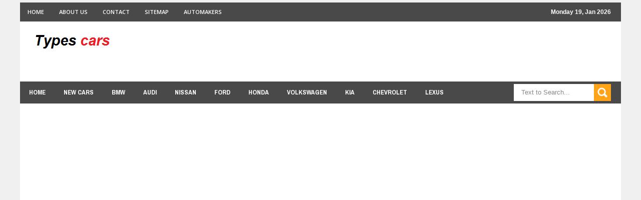

--- FILE ---
content_type: text/html; charset=UTF-8
request_url: https://www.types-cars.com/2016/06/buick-cascada-test-drive-coming-up.html
body_size: 96634
content:
<!DOCTYPE html>
<html class='v2' xmlns='http://www.w3.org/1999/xhtml' xmlns:b='http://www.google.com/2005/gml/b' xmlns:data='http://www.google.com/2005/gml/data' xmlns:expr='http://www.google.com/2005/gml/expr' xmlns:fb='http://www.facebook.com/2008/fbml'>
<head>
<link href='https://www.blogger.com/static/v1/widgets/335934321-css_bundle_v2.css' rel='stylesheet' type='text/css'/>
<script async='async' src='//pagead2.googlesyndication.com/pagead/js/adsbygoogle.js'></script>
<script>
     (adsbygoogle = window.adsbygoogle || []).push({
          google_ad_client: "ca-pub-2752741932348751",
          enable_page_level_ads: true
     });
</script>
<title>Buick Cascada test drive coming up. - Types cars</title>
<title>Buick Cascada test drive coming up. - Types cars</title>
<meta content='EN' https-equiv='Content-Language' name='Language'/>
<meta content='590845e376964d71' name='yandex-verification'/>
<meta content='MJ12_6ff3091a-d60f-44f3-8c1c-a6a3a2f49784' name='majestic-site-verification'/>
<meta content='otOxLaskOBmg9zVhEhZCYf-V2DujWT1RH-1w7xVprWs' name='google-site-verification'/>
<meta content='z2CyW3Yv26dQVrt8dG_jgznje5kZR_GGJHENRQc0j7E' name='google-site-verification'/>
<meta content='881721694345FECB715E72D4E6922CAA' name='msvalidate.01'/>
<link href='https://www.types-cars.com/2016/06/buick-cascada-test-drive-coming-up.html' hreflang='en' rel='alternate'/>
<!-- Metadata Facebook -->
<meta content='Types cars' property='og:site_name'/>
<meta content='Types cars: Buick Cascada test drive coming up.' property='og:title'/>
<meta content='article' property='og:type'/>
<meta content='https://www.types-cars.com/2016/06/buick-cascada-test-drive-coming-up.html' property='og:url'/>
<meta content='‏100000851667669‏' property='fb:app_id'/>
<!-- Metadata Twitter -->
<meta content='Types cars: Buick Cascada test drive coming up.' name='twitter:title'/>
<meta content='@Typescars' name='twitter:site'/>
<meta content='@Typescars' name='twitter:creator'/>
<!-- Google Authorship and Publisher Markup -->
<link href='https://plus.google.com/+Typescars1/posts' rel='author'/>
<link href='https://plus.google.com/+Typescars1' rel='publisher'/>
<meta content='text/html; charset=UTF-8' http-equiv='Content-Type'/>
<meta content='blogger' name='generator'/>
<link href='https://www.types-cars.com/favicon.ico' rel='icon' type='image/x-icon'/>
<link href='https://www.types-cars.com/2016/06/buick-cascada-test-drive-coming-up.html' rel='canonical'/>
<link rel="alternate" type="application/atom+xml" title="Types cars - Atom" href="https://www.types-cars.com/feeds/posts/default" />
<link rel="alternate" type="application/rss+xml" title="Types cars - RSS" href="https://www.types-cars.com/feeds/posts/default?alt=rss" />
<link rel="service.post" type="application/atom+xml" title="Types cars - Atom" href="https://www.blogger.com/feeds/2353790396935802628/posts/default" />

<link rel="alternate" type="application/atom+xml" title="Types cars - Atom" href="https://www.types-cars.com/feeds/1859106558791036447/comments/default" />
<!--Can't find substitution for tag [blog.ieCssRetrofitLinks]-->
<link href='https://blogger.googleusercontent.com/img/b/R29vZ2xl/AVvXsEjGNY7OJlVDRQCZIFyfIsFKMbcraOPVvnks5cDAV6QMOUXISeNGEBVspO-u6j1qzHvmC3Xvp_CzvSomJxbPULCclTA7-VqXvTzdk4HCPVIYG6p6WgAA7h-H_hkzj_zbFcg5kvE4sMI0FN0/s1600/burlappcar.com-cascada.jpg' rel='image_src'/>
<meta content='https://www.types-cars.com/2016/06/buick-cascada-test-drive-coming-up.html' property='og:url'/>
<meta content='Buick Cascada test drive coming up.' property='og:title'/>
<meta content='I just got a new Cascada to drive for a week. This is a car I was really waiting for. I really loved it when it was introduced as an Opel in...' property='og:description'/>
<meta content='https://blogger.googleusercontent.com/img/b/R29vZ2xl/AVvXsEjGNY7OJlVDRQCZIFyfIsFKMbcraOPVvnks5cDAV6QMOUXISeNGEBVspO-u6j1qzHvmC3Xvp_CzvSomJxbPULCclTA7-VqXvTzdk4HCPVIYG6p6WgAA7h-H_hkzj_zbFcg5kvE4sMI0FN0/w1200-h630-p-k-no-nu/burlappcar.com-cascada.jpg' property='og:image'/>
<meta content='width=device-width, initial-scale=1, maximum-scale=1' name='viewport'/>
<link href="//fonts.googleapis.com/css?family=Roboto%7CUbuntu%7COpen+Sans:400,300,300italic,400italic,600%7COswald:400,300,700%7CRaleway:400,700,600,500,300%7CLato:300,400,700,900%7CArchivo+Narrow:400,700%7CMerriweather+Sans:300,400,700" rel="stylesheet" type="text/css">
<link href='//netdna.bootstrapcdn.com/font-awesome/3.2.0/css/font-awesome.min.css' rel='stylesheet'/>
<script type='application/ld+json'>
{
  "@context": "http://schema.org",
  "@type": "Person",
  "name": "Types cars",
  "url": "http://www.types-cars.com/",
  "sameAs": [
    "https://www.facebook.com/Typescars/",
    "https://twitter.com/typescars",
    "https://plus.google.com/+Typescars1"
  ]
}
</script>
<script type='application/ld+json'>
{
  "@context": "http://schema.org",
  "@type": "Organization",
  "url": "https://www.types-cars.com/",
  "logo": "https://blogger.googleusercontent.com/img/b/R29vZ2xl/AVvXsEhexPupltMnWffABCdJ_viUH74J-pKyXKB-vycI-23b0PFk7Jw5eFc2lYazf6TG3_FyUdZzVG4D5NtmByp_jxXUhjpqiyBbANPLEbB1pfDipdCLE-P96iamMJBTO9AJ_DNp8zjwKckdOHoD/s1600/car.png"
}

</script>
<script type='application/ld+json'>//<![CDATA[
{
   "@context": "http://schema.org",
   "@type": "WebSite",
	"name": "Typescars",
	"url": "http://www.types-cars.com/",
     "potentialAction": {
       	"@type": "SearchAction",
       	"target": "http://www.types-cars.com/search?q={search_term_string}",
       	"query-input": "required name=search_term_string"
     }
}
//]]></script>
<style id='page-skin-1' type='text/css'><!--
/*
/* Variable definitions
====================
<Group description="Backgrounds" selector=".body-fauxcolumns-outer">
<Variable name="body.background.color" description="Outer Background" type="color" default="#2e2e2e"/>
</Group>
<Variable name="keycolor" description="Main Color" type="color" default="#1a222a"/>
<Variable name="body.background" description="Body Background" type="background"
color="#f0f0f0" default="#fff url(https://blogger.googleusercontent.com/img/b/R29vZ2xl/AVvXsEizZUXUrxyCHsJRWVB5TPM0urfwZd9xdJ7aurgLZsFK43B6j_a3JJ7h4NqOtYlni-ORUu8-apjmPvxQz2BySqwvCYyZnJVNrdKJ4Yy_gi8RfMJImAuQKjRcIKZCJ927_iL91vmj8GzcVSDD/s1900/bg1.jpg) no-repeat fixed top center"/>
<Group description="Page Text" selector="body">
<Variable name="body.font" description="Font" type="font"
default="normal normal 11px Arial,Tahoma,Helvetica,FreeSans,sans-serif"/>
<Variable name="body.text.color" description="Text Color" type="color" default="#2e2e2e"/>
</Group>
<Group description="Header Title" selector="#header">
<Variable name="header.ti.color" description="Title Color"
type="color" default="#7e7e7e"/>
<Variable name="header.h.color" description="Title Hover Color"
type="color" default="#f1f1f1"/>
<Variable name="header.font.style" description="Font" type="font"
default="normal normal 42px Arial, Tahoma, Helvetica, FreeSans, sans-serif"/>
</Group>
<Group description="Menu 1" selector=".nav">
<Variable name="menu.back.color" description="Bakcground Color"
type="color" default="#494949"/>
<Variable name="menu.border.color" description="Border Bottom Color"
type="color" default="#f24024"/>
<Variable name="menu.font" description="Font" type="font"
default="normal normal 14px sans-serif,Tahoma,Helvetica,FreeSans,"/>
<Variable name="menu.h.color" description="Hover"
type="color" default="#666"/>
<Variable name="menu.text.color" description="Text Color"
type="color" default="#fff"/>
</Group>
<Group description="Menu Home" selector="#nav li.mhome">
<Variable name="menu.home.color" description="Bakcground Color"
type="color" default="#f24024"/>
</Group>
<Group description="Menu 2" selector="#nav2">
<Variable name="menu2.back.color" description="Bakcground Color"
type="color" default="#494949"/>
<Variable name="menu2.h.color" description="Hover Color"
type="color" default="#222"/>
<Variable name="menu2.text.color" description="Text Color"
type="color" default="#FFFFFF"/>
</Group>
<Group description="Menu 3" selector="#nav3">
<Variable name="menu3.back.color" description="Bakcground Color"
type="color" default="#2e2e2e"/>
<Variable name="menu3.h.color" description="Hover Color"
type="color" default="#DF1010"/>
<Variable name="menu3.font" description="Font" type="font"
default="bold bold 13px oswald,Tahoma,Helvetica,FreeSans,sans-serif,"/>
<Variable name="menu3.text.color" description="Text Color"
type="color" default="#FFFFFF"/>
</Group>
<Group description="Top Menu Border" selector="#menuborder">
<Variable name="outer.b.color" description="Background Color"
type="color" default="#DF1010"/>
</Group>
<Group description="Hide Menu icon" selector=".dropdpost">
<Variable name="menu.hide.color" description="Background Color"
type="color" default="#666"/>
</Group>
<Group description="Tab Menu" selector="#top-tab-widget-menuv2">
<Variable name="menu.tab.color" description="Background Color"
type="color" default="#2c2c2c"/>
<Variable name="menu.tabhv.color" description="Background Hover"
type="color" default="#494949"/>
<Variable name="menu.tabs.color" description="Select Color"
type="color" default="#f24024"/>
<Variable name="tab.text.color" description="Text Color"
type="color" default="#FFFFFF"/>
</Group>
<Group description="Widgets Border" selector="#widgets">
<Variable name="widgets.b.color" description="Background Color"
type="color" default="#DF1010"/>
</Group>
<Group description="Search Box" selector="#searchform">
<Variable name="search.back.color" description="Background Color"
type="color" default="#ffa318"/>
<Variable name="search.backh.color" description="Background Hover Color"
type="color" default="#ffa218"/>
</Group>
<Group description="Flex Slider Color" selector="#flex-slider">
<Variable name="slider.bg.color" description="flex-direction-nav Color" type="color" default="#222"/>
<Variable name="slider.page.color" description="flex-controlpagging Color" type="color" default="#fff"/>
<Variable name="slider.active.color" description="flex-activepagging Color" type="color" default="#f24024"/>
</Group>
<Group description="Comments Box" selector=".comments">
<Variable name="comments.back.color" description="Background Color"
type="color" default="#f24024"/>
<Variable name="comments.text.color" description="Text Color"
type="color" default="#fff"/>
</Group>
<Group description="Back to Top" selector="#scroll">
<Variable name="scroll.back.color" description="Background Color"
type="color" default="#333333"/>
<Variable name="scroll.backh.color" description="Background Hover Color"
type="color" default="#222"/>
<Variable name="scroll.text.color" description="Icon Color"
type="color" default="#fff"/>
</Group>
<Group description="Email Box" selector=".FollowByEmail .follow-by-email-inner">
<Variable name="email.back.color" description="Background Color"
type="color" default="#222"/>
<Variable name="email.text.color" description="Text Color"
type="color" default="#fff"/>
<Variable name="email.backh.color" description="Background Hover"
type="color" default="#f24024"/>
</Group>
<Group description="Footer Box" selector="#footer-wrapper">
<Variable name="footer.back.color" description="Background Color"
type="color" default="#222"/>
<Variable name="footer.top.color" description="Border Top Color"
type="color" default="#f24024"/>
<Variable name="footer.bottom.color" description="Border Bottom Color"
type="color" default="#222"/>
<Variable name="footer.font" description="Font" type="font"
default="16px Archivo Narrow,sans-serif,arial"/>
<Variable name="footer.btext.color" description="Text Color"
type="color" default="#FFFFFF"/>
</Group>
<Group description="News Ticker" selector=".news-ticker">
<Variable name="news.back.color" description="Background Color"
type="color" default="#fbfbfb"/>
<Variable name="news.backn.color" description="Title Background"
type="color" default="#fb4834"/>
<Variable name="news.textn.color" description="Title"
type="color" default="#fff"/>
<Variable name="news.text.color" description="Scroll Title"
type="color" default="#363636"/>
<Variable name="news.texth.color" description="Scroll Title Hover"
type="color" default="#444"/>
</Group>
<Group description="Footer Widget" selector="#footer-wrapper h2">
<Variable name="footer.b.widget" description="Widget Border Color"
type="color" default="#333"/>
<Variable name="footer.a.widget" description="Widget Border Color 2"
type="color" default="#333"/>
<Variable name="footer.text.color" description="Text Color"
type="color" default="#c9c9c9"/>
</Group>
<Group description="Contact Form" selector=".contact-form-widget">
<Variable name="contact.b.submit" description="Widget Border Color"
type="color" default="#f24024"/>
<Variable name="contact.text.color" description="Text Color"
type="color" default="#c9c9c9"/>
<Variable name="contact.textb.color" description="Button Text Color"
type="color" default="#fff"/>
</Group>
*/
#navbar-iframe,#Navbar1 {
display:none!important
}
header,nav,section,aside,article,footer {
display:block
}
/* Use this with templates/template-twocol.html */
img {
max-width:100%;
height:auto
}
.widget,.section,ul,li,ul li,.widget ul,.widget li,.widget ul li,.widget-content ul,.widget-content li,.widget-content ul li
.widget .widget-content ul,.widget .widget-content li,.widget .widget-content ul li {
padding:0;
margin:0
}
body {
font:normal normal 11px Arial,Tahoma,Helvetica,FreeSans,sans-serif;
color:#2e2e2e;
background:#f0f0f0 none no-repeat scroll center center
}
* {
-moz-box-sizing:border-box;
-webkit-box-sizing:border-box;
box-sizing:border-box
}
a,ul.randomnya li,ul.randomnya .overlayx,.Label li,#related-postsx .overlayb {
-webkit-transition:all .4s ease-in-out;
-moz-transition:all .4s ease-in-out;
-o-transition:all .4s ease-in-out;
-ms-transition:all .4s ease-in-out;
transition:all .4s ease-in-out
}
a:link {
color:#333;
text-decoration:none
}
a:visited {
color:#333;
text-decoration:none
}
a img {
border-width:0
}
li{list-style:none}
/* Layout Setting
----------------------------------------------- */
body#layout #header {
float:left;
margin-top:20px;
margin-left:20px;
}
body#layout #header-ads{
float:right;
margin-right:20px;
margin-top:20px;
width:500px;
}
body#layout {
position:relative;
width:960px;
}
body#layout #outer-wrapper {
width:940px;
position:relative;
}
body#layout #news-wrapper {
width:900px;
float:left;
margin-top:-50px;
}
body#layout #tagpost-wrapper {
width:900px;
float:left;
}
body#layout #tagpost-wrapper7 {
width:900px;
float:left;
}
body#layout #footer-wrapper {
margin-left:14px;
}
body#layout #footx1, body#layout #footx2, body#layout #footx3, body#layout #footx4 {
width:220px;
float:left;
margin-left:5px;
}
body#layout .widget3 {
width:81px;
float:left;
}
body#layout #top-tabv2 {
margin-top:-30px;
margin-bottom:-15px;
}
body#layout #main-wrapper {
width:455px;
float:left;
margin-top:10px;
}
body#layout #flex-wrapper,body#layout #slidepost-wrapper1,body#layout #slidepost-wrapper2,body#layout #slidepost-wrapper3,body#layout #slidepost-wrapper4 {
width:170px;
float:left;
background-color:#f24024;
}
body#layout #slidepost-wrapper3 {
margin-left:12px;
}
body#layout #sidebar-wrapper {
margin-top:10px;
float:right;
right:20px;
position:absolute;
width:245px;
}
body#layout #sidebar-wrapper2 {
right:735px;
margin-top:10px;
position:absolute;
}
/* Header
----------------------------------------------- */
#header-wrapper {
width:100%;
padding:0;
margin:0 auto;
padding:0;
color:#fff;
position:relative
}
#header {
color:#7e7e7e;
margin:0px 0px 0px 0px;
width:100%;
}
#header:hover {
color:#f1f1f1
}
#header-title {
display:inline-block;
text-align:left;
margin:0 auto;
width:300px;
height:120px;
float:left
}
#header-ads {
width:100%;
height:100%;
max-width:728px;
max-height:120px;
display:inline-block;
float:right;
margin:14px 20px 0 0
}
#header-ads h2 {
display:none
}
#header-fix {
overflow:hidden
}
#header h1,#header p {
margin:0;
padding:0;
line-height:1.2em;
text-transform:uppercase;
font:normal normal 42px Arial, Tahoma, Helvetica, FreeSans, sans-serif
}
#header a {
color:#222;
text-decoration:none
}
#header a:hover {
color:#555
}
#header .description {
padding:2px;
text-transform:capitalize;
line-height:1.4em;
color:#444;
font:normal 11px Verdana,Geneva,sans-serif;
}
#header img {
float:left;
margin-right:auto;
margin:12px 0 0 12px
}
.description_wrapper {
margin:0 0 15px 15px
}
.title_wrapper p.title {
font-family:open sans,Arial,Verdana,sans-serif;
font-size:200%
}
.title_wrapper {
padding:0;
margin:36px 0px 0px 15px
}
/* Outer-Wrapper
----------------------------------------------- */
#outer-fix {
width:100%;
max-width:1200px;
margin:0 auto;
padding:0;
position:relative;
}
#outer-wrapper {
width:100%;
background:#fff;
padding:0;
position:relative;
margin:5px auto auto auto
}
#content-wrapper {
width:100%;
padding:20px 20px 0px 20px;
background:#fff;
}
#main-wrapper {
width:50.4%;
float:left;
overflow:hidden;
background:#fff;
margin:0px 0% 0px 19.6%;
}
#sidebar-wrapper {
width:28.4%;
float:right;
overflow:hidden;
margin:0px 0px 0px 1.6%;
}
#sidebar-wrapper2 {
width:18%;
float:left;
overflow:hidden;
margin:0px 1.6% 0px 0px;
margin-left:-70%;
}
#sidebar-wrapper3 {
width:28%;
float:right;
margin-left:1.9%;
overflow:hidden;
background:#fff;
}
#sidebar-wrapper4 {
width:18%;
float:right;
margin-left:1.9%;
overflow:hidden;
background:#fff;
}
#sidebar-box {
margin:0
}
#sidebar-box2 {
margin:0
}
#sidebar-wrapper .widget-content,#sidebar-wrapper2 .widget-content {
overflow:hidden;
font-size:12px;
color:#555;
list-style:none;
margin:0;
padding:12px;
line-height:1.7em;
border:1px solid #f0f0f0;
border-bottom:4px solid #494949;
background:#fff;
}
/* Sidebar Content
----------------------------------------------- */
#sidebar-wrapper h2 {
color:#fff;
font-family:'Archivo Narrow', Sans-Serif;
font-size:15px;
font-weight:700;
padding:5px 8px;
margin:0;
text-transform:uppercase;
display:inline-block;
background:#494949;
}
#sidebar-wrapper2 h2 {
color:#fff;
font-family:'Archivo Narrow', Sans-Serif;
font-size:15px;
font-weight:700;
padding:5px 8px;
margin:0;
text-transform:uppercase;
display:inline-block;
background:#494949;
}
.sidebar li a,.sidebar2 li a,.sidebar3 li a,.sidebar4 li a {
font-size:12px;
color:#222!important;
font-family:sans-serif;
font-weight:bold;
}
.sidebar li a:hover,.sidebar2 li a:hover,.sidebar3 li a:hover,.sidebar4 li a:hover {
color:#444!important;
}
.sidebar,.sidebar2,.sidebar3,.sidebar4 {
font-size:19px;
color:#222!important;
font-family:sans-serif;
line-height:1.7em;
}
.sidebar ul,.sidebar2 ul,.sidebar3 ul,.sidebar4 ul,.footer ul{
list-style:none;
margin:0;
padding:0;
}
.sidebar li,.sidebar2 li,.sidebar3 li,.sidebar4 li {
margin:0;
padding:2px;
padding-bottom:25em;
line-height:1.9em;
}
.sidebar .widget,.sidebar2 .widget,.sidebar3 .widget,.sidebar4 .widget {
padding:0 0 20px 0;
}
.Label {
list-style:none;
margin:0;
padding:10px;
}
#sidebar-wrapper2 .Label li a {
color:#fff;
}
.Label li a:hover {
color:#fff!important;
}
.Label li a:before {
-webkit-transition:all .4s ease-in-out;
-moz-transition:all .4s ease-in-out;
-o-transition:all .4s ease-in-out;
-ms-transition:all .4s ease-in-out;
transition:all .4s ease-in-out
}
.Label li a {
float:left;
height:24px;
line-height:24px;
position:relative;
font-size:12px;
font-weight:bold;
font-family:sans-serif;
margin-bottom:8px!important;
margin-left:20px!important;
background:#494949;
color:#fff!important;
text-decoration:none;
-moz-border-radius-bottomright:4px;
-webkit-border-bottom-right-radius:4px;
border-bottom-right-radius:4px;
-moz-border-radius-topright:4px;
-webkit-border-top-right-radius:4px;
border-top-right-radius:4px;
padding:0 10px 0 12px !important;
}
.Label li a:before {
content:"";
float:left;
position:absolute;
top:0;
left:-12px;
width:0;
height:0;
border-color:transparent #494949 transparent transparent;
border-style:solid;
border-width:12px 12px 12px 0;
}
.Label li a:after {
content:"";
position:absolute;
top:10px;
left:0;
float:left;
width:4px;
height:4px;
-moz-border-radius:2px;
-webkit-border-radius:2px;
border-radius:2px;
background:#fff;
-moz-box-shadow:-1px -1px 2px #999;
-webkit-box-shadow:-1px -1px 2px #999;
box-shadow:-1px -1px 2px #999;
}
.Label li a:hover {
background:#555;
}
.Label li a:hover:before {
border-color:transparent #555 transparent transparent;
}
#tooltip {
position:absolute;
background:#333;
padding:3px 5px;
color:#fff;
display:none;
z-index:100;
}
#tooltip:after {
content:close-quote;
position:absolute;
width:0;
bottom:-12px;
left:10px;
border-left:6px solid rgba(0,0,0,0);
border-top:6px solid #333;
border-bottom:6px solid rgba(0,0,0,0);
border-right:6px solid rgba(0,0,0,0);
}
#preview {
position:absolute;
background:#222;
padding:10px;
display:none;
color:#fff;
z-index:10;
}
#preview span {
left:10px;
bottom:43%;
font-family:sans-serif;
font-weight:bold;
font-size:14px;
background-color:#e64522;
padding:2px 4px;
position:absolute;
height:50px;
width:auto;
}
/* Headings
----------------------------------------------- */
h1,h2,h3,h4,h5,h6 {
font-weight:normal;
margin:0;
font-family:'Droid Sans',Arial,Verdana,sans-serif
}
/* Posts
----------------------------------------------- */
.date-header {
display:none
}
.post {
padding-bottom:15px
}
.post h1,.post h2 {
padding:6px 0px 6px 0px;
font-size:26px;
color:#222;
font-family:'Archivo Narrow', Sans-Serif;
font-weight:700;
border-bottom:1px solid #eaeaea;
overflow:hidden;
text-transform:none;
}
.post h1 a,.post h1 a:visited,.post h1 strong,.post h2 a,.post h2 a:visited,.post h2 strong {
display:block;
text-decoration:none;
color:#444
}
.post h1 strong,.post h1 a:hover,.post h2 strong,.post h2 a:hover {
color:#444
}
.post-body {
margin:0;
line-height:1.6em;
padding-top:5px;
font-family:arial,Helvetica,san-serif;
font-size:12px;
color:#666;
}
.post-body a {
color:#f24024
}
.post-body ol li {
list-style-type: decimal;
}
.post-body ul li {
list-style-type: disc;
}
.post-body blockquote {
line-height:1.3em;
margin:15px;
padding-left:10px;
padding-top:10px;
border-left:2px solid #f24024;
font-style:italic;
color:#f24024
}
.post-footer {
margin:.75em 0;
color:#999999;
line-height:1.4em;
display:none
}
#post_thumb {
display:block;
float:left;
max-width:200px;
max-height:150px;
width:100%;
height:100%;
margin:4px 15px 0 0;
background-color:#ffffff
}
#post_thumb img {
display:block;
float:left;
width:200px;
height:150px;
box-shadow:none;
-moz-box-shadow:none;
-webkit-box-shadow:none
}
.post-body img {
background-color:#ffffff;
border:0px solid #E0E0E0;
padding:4px
}
.comment-link {
margin-left:.6em
}
.post blockquote {
margin:1em 20px
}
.post blockquote p {
margin:.75em 0
}
/* Comments
----------------------------------------------- */
.comments {
background:none repeat scroll 0 0 #FFFFFF;
clear:both;
margin:18px 0 0 0;
padding:10px;
width:100%;
font-size:12px
}
#comments-tabfix{
margin:-18px 0 0 0;
}
#comments {
overflow:hidden
}
#comments h4 {
display:inline;
padding:10px;
line-height:40px;
font-size:14px;
color:#ffffff
}
#comments h4,.comments .comment-header,.comments .comment-thread.inline-thread .comment {
position:relative
}
#comments h4,.comments .continue a {
background-color:#f24024;
font-weight:normal;
color:#ffffff
}
.comments .user a,.comments .continue a {
font-size:12px;
color:#333
}
.comments .continue a {
font-size:12px;
color:#ffffff
}
#comments h4:after {
content:"";
position:absolute;
bottom:-10px;
left:10px;
border-top:10px solid #f24024;
border-right:20px solid transparent;
width:0;
height:0;
line-height:0
}
.comments .avatar-image-container {
width:42px;
max-height:42px;
height:42px;
padding:2px;
border:1px solid #ccc
}
.comments .avatar-image-container img {
max-width:42px;
width:100%
}
.comments .inline-thread .avatar-image-container {
width:36px;
height:36px
}
.comments .comment-block {
margin-left:53px;
padding:5px 10px;
border:1px solid #f0f0f0;
-webkit-border-radius:3px;
-moz-border-radius:3px;
-o-border-radius:3px;
border-radius:3px
}
.comments .inline-thread .comment-block {
margin-left:48px;
border:1px solid #f0f0f0
}
.comments .comment-block::before,.comments .comment-block::after {
content:"";
width:0;
height:0;
border-width:10px 8px;
border-style:solid;
border-color:transparent #f0f0f0 transparent transparent;
position:absolute;
top:8px;
right:100%
}
.comments .comment-block::after {
border-color:transparent #fff transparent transparent;
right:auto;
left:-15px
}
.comments .comments-content .comment-header {
border-bottom:1px solid #f0f0f0;
padding-bottom:3px;
margin:-1px -3px 10px
}
.comments .comments-content .comment {
padding:0
}
.comments .comments-content .icon.blog-author {
position:absolute;
right:10px;
top:-4px;
width:65px;
height:20px;
background-color:#444;
}
.comments .comments-content .icon.blog-author::after {
content:"Admin";
position:absolute;
color:#fff;
top:2px;
left:12px
}
#comments-block {
margin:1em 0 1.5em;
line-height:1.6em
}
.comment-form {
max-width:100%
}
#comments-block .comment-author {
margin:.5em 0
}
#comments-block .comment-body {
margin:.25em 0 0
}
#comments-block .comment-footer {
margin:-.25em 0 2em;
line-height:1.4em;
text-transform:uppercase;
letter-spacing:.1em
}
#comments-block .comment-body p {
margin:0 0 .75em
}
.deleted-comment {
font-style:italic;
color:gray
}
#blog-pager-newer-link {
float:left
}
#blog-pager-older-link {
float:right
}
#blog-pager {
text-align:center
}
.feed-links {
display:none
}
/* Profile
----------------------------------------------- */
.profile-img {
float:left;
margin:0 5px 5px 0;
margin-left:0;
padding:4px;
border:1px solid #cccccc
}
.profile-data {
margin:0;
color:#999999;
line-height:1.6em
}
.profile-datablock {
margin:.5em 0
}
.profile-textblock {
margin:.5em 0;
line-height:1.6em
}
.profile-link {
letter-spacing:.1em
}
/* Footer
----------------------------------------------- */
#footer-wrapper {
width:100%;
text-align:left;
overflow:hidden;
background-color:#222222;
border-top:4px solid #f24024;
margin:0 auto;
position:relative;
}
#footer-widgetfix .footer-widget {
width:22.7%;
float:left;
margin-left:20px;
}
#footer-widgetfix {
width:100%;
overflow:hidden;
margin:10px auto
}
#footer-wrapper .widget {
color:#999999
}
#footer-wrapper h2 {
border-bottom:4px solid #333333;
font:16px Archivo Narrow,sans-serif,arial;
font-weight:600;
color:#ffffff;
padding:10px 0;
text-transform:uppercase
}
#footer-wrapper h2 span {
border-bottom:4px solid #333333;
position:relative;
padding:10px 0
}
#footer-wrapper .widget-content {
text-align:left;
font-family:arial,Helvetica;
margin:20px 0 15px;
color:#c9c9c9
}
#footer-wrapper .widget-content li {
margin-left:-14px;
color:#ddd
}
#footer-wrapper .widget-content li {
margin-left:-14px;
color:#ddd
}
#footer-wrapper .widget li {
margin: 0px 0 0 0;
padding: 0px 0 0 0px;
border-bottom: 1px solid #2c2c2c;
display: block;
}
.footer li a {
padding-top:0px;
padding-right:0;
line-height:2em;
font-size:13px;
font-weight:normal;
font-family:Arial,Helvetica;
color:#c9c9c9;
margin:0
}
.footer li a:hover {
color:#fff
}
.footer .Label li {
position:relative;
left:12px;
background:#DF1010;
cursor:pointer;
-webkit-transition-timing-function:ease;
-webkit-transition-duration:.4s;
-webkit-transition-property:background,border-color;
margin:0 17px 3px 20px;
padding:1px 8px
}
.footer .Label li a {
color:#fff
}
.footer .Label li:hover {
background:#FF1800
}
#footerfix {
overflow:hidden;
background:#161616;
border-top:0 solid black;
padding:20px 10px 20px 10px
}
#credit {
color:#888;
width:98%;
font-size:12px;
font-family:sans-serif,Helvetica;
margin:0 auto;
font-weight:bold
}
#credit a {
color:#fbfbfb;
text-decoration:none
}
#credit a:hover {
color:#f24024;
text-decoration:none
}
.credit-left {
float:left;
text-align:left
}
.credit-right {
float:right;
margin:0px 0 0
}
.footer-bottom {
min-height:40px;
border-bottom:1px solid #222222
}
#footx1,#footx2,#footx3,#footx4 {
margin:0 .2%
}
/* Other
----------------------------------------------- */
.postmeta-primary .date:before {
font-family:FontAwesome;
text-decoration:inherit;
font-weight:normal;
color:#777;
font-size:14px;
padding-right:.4em;
top:0;
left:10px;
}
.postmeta-fix {
margin-left:-6px
}
.postmeta-primary span {
color:#777;
background-position:left center;
background-repeat:no-repeat;
padding:0
}
.postmeta-primary {
font-family:roboto,sans-serif;
font-weight:400;
color:#777;
font-size:12px;
padding-top:5px;
}
.meta_date {
margin:0 0 0 -1px;
font-family:roboto,sans-serif;
font-weight:400;
color:#444;
}
.meta_comments a {
margin:0 0 0 -9px;
font-family:roboto,sans-serif;
font-weight:400;
color:#777;
}
.main .Blog {
border-bottom-width:0
}
#ArchiveList li a{
font-family:sans-serif;
font-weight:bold;
font-size:12px;
}
/* Widgets
----------------------------------------------- */
#news-wrapper {
width:100%;
float:left;
padding:0px 0px 20px 0px!important;
float:left;
overflow:hidden
}
#slider-wrapper {
width:100%;
float:left;
margin:10px 0 -32px 1px!important
}
#tagpost-wrapper {
width:100%;
float:left;
position:relative;
overflow:hidden;
padding:0px 0px 0px 0px!important
}
#tagpost-wrapper2 {
width:100%;
float:left;
position:relative;
overflow:hidden;
padding:0px 0px 0px 0px!important
}
#tagpost-wrapper3 {
width:100%;
float:left;
position:relative;
overflow:hidden;
padding:0px 0px 0px 0px!important
}
#tagpost-wrapper4 {
width:48.5%;
float:left;
position:relative;
overflow:hidden;
margin:0 1.5% 0 0!important
}
#tagpost-wrapper5 {
width:48.5%;
float:left;
position:relative;
overflow:hidden;
margin:0 0 0 1.5%!important
}
#tagpost-wrapper6 {
width:100%;
float:left;
position:relative;
overflow:hidden;
padding:0px 0px 0px 0px!important
}
#tagpost-wrapper7 {
width:100%;
float:left;
position:relative;
overflow:hidden;
padding:0px 0px 0px 0px!important
}
#tagpost-wrapper8 {
width:100%;
float:left;
position:relative;
overflow:hidden;
padding:0px 0px 0px 0px!important
}
#tagpost-wrapper9 {
width:100%;
float:left;
position:relative;
overflow:hidden;
padding:0px 0px 0px 0px!important
}
#tagpost-wrapper10 {
width:100%;
float:left;
position:relative;
overflow:hidden;
padding:0px 0px 0px 0px!important
}
#tagpost-wrapper11 {
width:100%;
float:left;
position:relative;
overflow:hidden;
padding:0px 0px 0px 0px!important
}
#tagpost-wrapper12 {
width:100%;
float:left;
position:relative;
overflow:hidden;
padding:0px 0px 0px 0px!important
}
#tagpost-wrapper13 {
width:100%;
float:left;
position:relative;
overflow:hidden;
padding:0px 0px 0px 0px!important
}
#tagpost-wrapper14 {
width:100%;
float:left;
position:relative;
overflow:hidden;
padding:0px 0px 0px 0px!important
}
#flex-wrapper {
width:52%;
float:left;
position:relative;
overflow:hidden;
padding:0 12px 0 0!important;
}
#slidepost-wrapper1 {
width:24%;
float:left;
height:auto;
padding:0 12px 12px 0!important;
}
#slidepost-wrapper2 {
width:24%;
float:left;
height:auto;
padding:0 0 12px!important;
}
#slidepost-wrapper3 {
width:24%;
float:left;
height:auto;
padding:0 12px 20px 0!important;
}
#slidepost-wrapper4 {
width:24%;
float:left;
height:auto;
padding:0 0 20px!important;
}
#flex-wrapper h2,#slidepost-wrapper1 h2,#slidepost-wrapper2 h2,#slidepost-wrapper3 h2,#slidepost-wrapper4 h2 {
color:#fff;
font-family:'Archivo Narrow', Sans-Serif;
font-size:15px;
font-weight:700;
padding:5px 8px;
margin:0;
text-transform:uppercase;
display:inline-block;
position:absolute;
left:0;
z-index:2;
}
#flex-wrapper h2 {
background:#f24024;
}
#slidepost-wrapper1 h2 {
background:#23b9ef;
}
#slidepost-wrapper2 h2 {
background:#82d642;
}
#slidepost-wrapper3 h2 {
background:#ffa318;
}
#slidepost-wrapper4 h2 {
background:#d23184;
}
#slidepost-wrapper1 h2 a, #slidepost-wrapper2 h2 a,#slidepost-wrapper3 h2 a,#slidepost-wrapper4 h2 a,#flex-slider h2 a,#flex-wrapper h2 a {
color:#fff;
}
#slidepost-wrapper1 h2 a:hover,#slidepost-wrapper2 h2 a:hover,#slidepost-wrapper3 h2 a:hover,#slidepost-wrapper4 h2 a:hover,#flex-slider h2 a:hover {
color:#fff;
}
#main-fix {
width:70%;
float:left;
font-family:Oswald,open sans, sans-serif,arial;
font-weight:400;
font-size:12px;
overflow:hidden;
margin-left:1.8%;
}
.tag-post1va {
color:#fff;
font-family:'Archivo Narrow', Sans-Serif;
font-size:15px;
font-weight:700;
padding:5px 8px 3px 8px;
background:#333;
display:inline-block;
overflow:hidden;
z-index:100;
top:0px!important;
position:absolute;
}
.tag-post1va a {
color:#fff!important
}
#tagpost-wrapper h2,#tagpost-wrapper2 h2,#tagpost-wrapper3 h2,#tagpost-wrapper4 h2,#tagpost-wrapper5 h2,#tagpost-wrapper6 h2,#tagpost-wrapper7 h2,#tagpost-wrapper8 h2,#tagpost-wrapper9 h2,#tagpost-wrapper10 h2,#tagpost-wrapper11 h2,#tagpost-wrapper12 h2,#tagpost-wrapper13 h2,#tagpost-wrapper14 h2 {
color:#fff;
font-family:'Archivo Narrow', Sans-Serif;
font-size:15px;
font-weight:700;
padding:5px 8px;
margin:0;
text-transform:uppercase;
display:inline-block;
}
#tagpost-wrapper12 h2 {
background:#F24024;
}
#tagpost-wrapper h2,#tagpost-wrapper4 h2 {
background:#f24024;
}
#tagpost-wrapper2 h2,#tagpost-wrapper6 h2 {
background:#82d642;
}
#tagpost-wrapper3 h2,#tagpost-wrapper7 h2,#tagpost-wrapper9 h2 {
background:#23b9ef;
}
#tagpost-wrapper5 h2,#tagpost-wrapper10 h2,#tagpost-wrapper11 h2 {
background:#FFA318;
}
#tagpost-wrapper8 h2,#tagpost-wrapper13 h2 {
background:#d23184;
}
#tagpost-wrapper14 h2 {
background:#95a5a6;
}
#tagpost-wrapper h2 a,#tagpost-wrapper2 h2 a,#tagpost-wrapper3 h2 a,#tagpost-wrapper4 h2 a,#tagpost-wrapper5 h2 a,#tagpost-wrapper6 h2 a,#tagpost-wrapper7 h2 a,#tagpost-wrapper8 h2 a,#tagpost-wrapper9 h2 a,#tagpost-wrapper10 h2 a,#tagpost-wrapper11 h2 a,#tagpost-wrapper12 h2 a,#tagpost-wrapper13 h2 a,#tagpost-wrapper14 h2 a {
color:#222;
}
#tagpost-wrapper .widget,#tagpost-wrapper2 .widget, #tagpost-wrapper3 .widget,#tagpost-wrapper4 .widget,#tagpost-wrapper5 .widget, #tagpost-wrapper6 .widget,#tagpost-wrapper7 .widget,#tagpost-wrapper8 .widget,#tagpost-wrapper9 .widget,#tagpost-wrapper10 .widget,#tagpost-wrapper11 .widget,#tagpost-wrapper12 .widget,#tagpost-wrapper13 .widget,#tagpost-wrapper14 .widget,#tag-wid6 .widget {
overflow:hidden;
padding:0px 0px 20px 0px;
}
#tagpost-wrapper li a,.#tagpost-wrapper2 li a,.#tagpost-wrapper3 li a,.#tagpost-wrapper4 li a,.#tagpost-wrapper5 li a,.#tagpost-wrapper6 li a,.#tagpost-wrapper7 li a,.#tagpost-wrapper8 li a,.#tagpost-wrapper9 li a,.#tagpost-wrapper10 li a,.#tagpost-wrapper11 li a,.#tagpost-wrapper12 li a,.#tagpost-wrapper13 li a,.#tagpost-wrapper14 li a {
font-size:12px;
color:#333;
font-family:sans-serif;
font-weight:bold;
}
#tagpost-wrapper li a:hover,#tagpost-wrapper2 li a:hover,#tagpost-wrapper3 li a:hover,#tagpost-wrapper4 li a:hover,#tagpost-wrapper5 li a:hover,#tagpost-wrapper6 li a:hover,#tagpost-wrapper7 li a:hover,#tagpost-wrapper8 li a:hover,#tagpost-wrapper9 li a:hover,#tagpost-wrapper10 li a:hover,#tagpost-wrapper11 li a:hover,#tagpost-wrapper12 li a:hover,#tagpost-wrapper13 li a:hover,#tagpost-wrapper14 li a:hover {
color:#111;
}
#tagpost-wrapper,#tagpost-wrapper2,#tagpost-wrapper3,#tagpost-wrapper4,#tagpost-wrapper5,#tagpost-wrapper6,#tagpost-wrapper7,#tagpost-wrapper8,#tagpost-wrapper9,#tagpost-wrapper10,#tagpost-wrapper11,#tagpost-wrapper12,#tagpost-wrapper13,#tagpost-wrapper14 {
color:#333!important;
line-height:1.5em;
}
#tagpost-wrapper ul,#tagpost-wrapper2 ul,#tagpost-wrapper3 ul,#tagpost-wrapper4 ul,#tagpost-wrapper5 ul,#tagpost-wrapper6 ul,#tagpost-wrapper7 ul,#tagpost-wrapper8 ul,#tagpost-wrapper9 ul,#tagpost-wrapper10 ul,#tagpost-wrapper11 ul,#tagpost-wrapper12 ul,#tagpost-wrapper13 ul,#tagpost-wrapper14 ul  {
list-style:none;
margin:0;
padding:0;
}
#tagpost-wrapper .widget-content,#tagpost-wrapper4 .widget-content,#tagpost-wrapper5 .widget-content {
background:#fff;
overflow:hidden;
font-size:12px;
color:#333;
list-style:none;
padding:12px;
border:1px solid #f0f0f0;
border-bottom:4px solid #f24024;
margin:0;
}
#tagpost-wrapper2 .widget-content {
background:#fff;
overflow:hidden;
font-size:12px;
color:#333;
list-style:none;
padding:12px;
border:1px solid #f0f0f0;
border-bottom:4px solid #82d642;
margin:0;
}
#tagpost-wrapper3 .widget-content {
background:#fff;
overflow:hidden;
font-size:12px;
color:#333;
list-style:none;
padding:12px;
border:1px solid #f0f0f0;
border-bottom:4px solid #23b9ef;
margin:0;
}
#tagpost-wrapper5 .widget-content {
background:#fff;
overflow:hidden;
font-size:12px;
color:#333;
list-style:none;
padding:12px;
border:1px solid #f0f0f0;
border-bottom:4px solid #FFA318;
margin:0;
}
#tagpost-wrapper6 .widget-content {
background:#fff;
overflow:hidden;
font-size:12px;
color:#333;
list-style:none;
padding:12px;
border:1px solid #f0f0f0;
border-bottom:4px solid #82d642;
margin:0;
}
#tagpost-wrapper7 .widget-content {
background:#fff;
overflow:hidden;
font-size:12px;
color:#333;
list-style:none;
padding:15px;
border:1px solid #f0f0f0;
border-bottom:4px solid #23b9ef;
margin:0;
}
#tagpost-wrapper8 .widget-content {
background:#fff;
overflow:hidden;
font-size:12px;
color:#333;
list-style:none;
padding:12px;
border:1px solid #f0f0f0;
border-bottom:4px solid #d23184;
margin:0;
}
#tagpost-wrapper9 .widget-content {
background:#fff;
overflow:hidden;
font-size:12px;
color:#333;
list-style:none;
padding:12px;
border:1px solid #f0f0f0;
border-bottom:4px solid #23b9ef;
margin:0;
}
#tagpost-wrapper10 .widget-content {
background:#fff;
overflow:hidden;
font-size:12px;
color:#333;
list-style:none;
padding:12px;
border:1px solid #f0f0f0;
border-bottom:4px solid #FFA318;
margin:0;
}
#tagpost-wrapper11 .widget-content {
background:#fff;
overflow:hidden;
font-size:12px;
color:#333;
list-style:none;
padding:12px;
border:1px solid #f0f0f0;
border-bottom:4px solid #FFA318;
margin:0;
}
#tagpost-wrapper12 .widget-content {
background:#fff;
overflow:hidden;
font-size:12px;
color:#333;
list-style:none;
padding:12px;
border:1px solid #f0f0f0;
border-bottom:4px solid #F24024;
margin:0;
}
#tagpost-wrapper13 .widget-content {
background:#fff;
overflow:hidden;
font-size:12px;
color:#333;
list-style:none;
padding:12px;
border:1px solid #f0f0f0;
border-bottom:4px solid #d23184;
margin:0;
}
#tagpost-wrapper14 .widget-content {
background:#fff;
overflow:hidden;
font-size:12px;
color:#333;
list-style:none;
padding:12px;
border:1px solid #f0f0f0;
border-bottom:4px solid #95a5a6;
margin:0;
}
#switch-left {
width:100%;
background-image:url(https://blogger.googleusercontent.com/img/b/R29vZ2xl/AVvXsEjf8E4fQWH7Ygr9a666nXYcpbByQenXBXoaGzguKYwZ6BnOrGN7muy92MajxVcaC_qktp1wOzxXGgJoR8-n6Abz-yPkPI_1s9A4RCMteCcEJQrQbBQwyUzR666NW_NYfiJt4zSKURgUsW8/s1600/sidebar-bg.png);
background-position:0 50%;
background-repeat:repeat-x;
font-size:17px;
font-family:Oswald,open sans, sans-serif,arial;
font-weight:400;
color:#222;
overflow:hidden;
margin:0px 0 10px 0!important;
text-transform:uppercase
}
#switch-left span {
background:none repeat scroll 0 0 #FFFFFF;
color:#222;
font-family:Oswald,open sans, sans-serif,arial;
font-weight:400;
padding-right:10px
}
#relatedposts h4 {
color:#222;
font-family:'Archivo Narrow', Sans-Serif;
font-size:17px;
font-weight:700;
margin:8px 0 6px 0px;
text-transform:uppercase;
line-height: 12px;
padding: 0 0 12px 0px;
border-bottom:4px solid #f0f0f0;
}
#relatedposts strong {
max-height:29px;
overflow:hidden;
display:block;
font-family:Helvetica,san-serif;
font-size:12px;
margin:6px 0px 0 0!important;
}
#relatedposts img {
width:100%;
max-width:190px!important;
height:120px!important;
max-height:100%;
padding:0px;
border:0px solid #f0f0f0;
overflow:hidden;
position:relative;
-moz-transition:opacity;
-moz-transition-timing-function:ease-in;
-moz-transition-duration:500ms;
-goog-ms-transition:opacity;
-goog-ms--transition-timing-function:ease-in;
-goog-ms--transition-duration:500ms;
-webkit-transition:opacity;
-webkit-transition-timing-function:ease-in;
-webkit-transition-duration:500ms
}
#relatedposts img:hover {
opacity:.8;
-moz-transition:opacity;
-moz-transition-timing-function:ease-out;
-moz-transition-duration:500ms;
-goog-ms-transition:opacity;
-goog-ms--transition-timing-function:ease-out;
-goog-ms--transition-duration:500ms;
-webkit-transition:opacity;
-webkit-transition-timing-function:ease-out;
-webkit-transition-duration:500ms
}
#relatedposts p {
display:none
}
#relatedposts li {
max-width:190px;
width:100%;
float:left;
height:auto;
list-style:none outside none;
overflow:hidden;
padding:0px 12px 0px 0px!important;
}
#relatedposts ul {
padding:12px 0px 12px 12px;
background:#ffffff;
border:1px solid #f0f0f0;
overflow:hidden
}
#search-box {
background:#ffffff;
border-radius:1px;
border:1px solid #f0f0f0;
-moz-border-radius:3px;
-webkit-border-radius:3px;
border-radius:3px;
padding:10px!important;
margin:0;
position:relative;
overflow:hidden
}
#tag-widget1 .widget-content{
position:relative;
overflow:hidden;
background:#ffffff;
margin:0;
padding:0px 0px 0px 0px!important
}
#tag-widget2 .widget-content{
position:relative;
overflow:hidden;
background:#ffffff;
margin:0;
padding:0px 0px 0px 0px!important
}
#tag-widget3 .widget-content{
position:relative;
overflow:hidden;
background:#ffffff;
margin:0;
padding:0px 0px 0px 0px!important
}
#tag-widget4 .widget-content{
position:relative;
overflow:hidden;
background:#ffffff;
margin:0;
padding:0px 0px 0px 0px!important
}
#tag-widget5 .widget-content{
position:relative;
overflow:hidden;
background:#ffffff;
margin:0;
padding:0px 0px 0px 0px!important
}
#tag-widget6 .widget-content{
position:relative;
overflow:hidden;
background:#ffffff;
margin:0;
padding:0px 0px 0px 0px!important
}
#tag-widget7 .widget-content {
position:relative;
overflow:hidden;
background:#ffffff;
margin:0;
padding:0px 0px 0px 0px!important
}
#tag-widget8 .widget-content{
position:relative;
overflow:hidden;
background:#ffffff;
margin:0;
padding:12px!important
}
.tag-widget9 .widget-content {
width:100%;
height:265px;
position:relative;
overflow:hidden;
background:#ffffff;
margin:0;
padding:12px 8.6px 12px 10px!important
}
.tag-widget10 .widget-content {
width:100%;
height:256px;
position:relative;
overflow:hidden;
background:#ffffff;
margin:0;
padding:0px 0px 0px 0px!important
}
#tag-widget11 .widget-content{
position:relative;
overflow:hidden;
background:#fff;
padding:0px 0px 0px 0px!important
}
#tag-widget12 .widget-content{
position:relative;
overflow:hidden;
background:#fff;
}
#tag-widget11 .widget, #tag-widget12 .widget {
padding:0 0 16px 0;
}
#tag-widget13 .widget-content{
position:relative;
overflow:hidden;
background:#ffffff;
margin:0;
padding:0px 0px 0px 0px!important
}
#tag-widget14 .widget-content{
position:relative;
overflow:hidden;
background:#ffffff;
margin:0;
padding:0px 0px 0px 0px!important
}
#tag-widget15 .widget-content{
position:relative;
overflow:hidden;
background:#ffffff;
margin:0;
padding:12px!important
}
.tag-widget16 .widget-content{
width:100%;
display:inline-block;
position:relative;
overflow:hidden;
background:#ffffff;
margin:0;
padding:0px 0px 0px 0px!important
}
#tag-widget17 .widget-content{
width:100%;
position:relative;
overflow:hidden;
background:#ffffff;
margin:0;
padding:0px 0px 0px 0px!important
}
#x-slide {
width:32.1%;
float:left;
}
#x-slide2,#x-slide3 {
margin-left:1.8%;
width:32.1%;
float:left;
}
#tag-wid {
width:100%;
float:left;
}
#tag-wid2 {
width:100;
float:left;
}
#tag-wid3 {
padding-left:1.8%;
width:50%;
float:left;
}
#tag-wid4 {
width:50%;
float:left;
}
#x-slide .widget-content,#x-slide2 .widget-content,#x-slide3 .widget-content{
position:relative;
overflow:hidden;
background:#ffffff;
border-radius:1px;
margin:0;
}
#tag-wid .widget-content,#tag-wid2 .widget-content,#tag-wid3 .widget-content {
position:relative;
overflow:hidden;
background:#ffffff;
border-radius:1px;
margin:0;
}
#tag-wid .widget-content,#tag-wid2 .widget-content,#tag-wid3 .widget-content {
position:relative;
overflow:hidden;
background:#ffffff;
margin:0;
}
#col1 .widget-content,#col2 .widget-content,#col3 .widget-content {
position:relative;
overflow:hidden;
background:#ffffff;
margin:0;
}
/*Comment tag
----------------------------------------------- */
.blogger .fbook {
position:relative
}
.blogger:before,.fbook:before {
font-family:FontAwesome;
font-style:normal;
font-weight:normal;
text-decoration:inherit;
color:#fff;
font-size:22px;
padding-right:.5em;
top:0;
left:5px
}
.blogger:before {
content:"\f086"
}
.fbook:before {
content:"\f09a"
}
#post_thumb img {
-webkit-transition:all .4s ease-in-out;
-moz-transition:all .4s ease-in-out;
-o-transition:all .4s ease-in-out;
-ms-transition:all .4s ease-in-out;
transition:all .4s ease-in-out;
}
#post_thumb:hover img{
opacity:.8;
-webkit-transform:scale(1.1) rotate(-2deg);
-moz-transform:scale(1.1) rotate(-2deg);
-ms-transform:scale(1.1) rotate(-2deg);
transform:scale(1.1) rotate(-2deg);
}
#select21 {
padding:4px;
margin-left:7px;
font-size:13px;
height:25px;
border:1px solid #ccc;
position:absolute;
top:6px;
left:5%;
width:70%;
background:#252525;
color:#FFF;
outline:none;
border:1px solid #000;
cursor:pointer
}
#selectnav2 {
padding:8px;
margin-left:7px;
font-size:13px;
height:34px;
border:1px solid #ccc;
position:absolute;
bottom:8px;
left:5%;
width:70%;
background:#252525;
color:#FFF;
outline:none;
border:1px solid #000;
cursor:pointer
}
.selectnav {
display:none
}
/* Post by box
----------------------------------------------- */
.post_byfix p {
margin:0;
padding:0 5px;
line-height:25px!important;
font:12px "Open Sans", Arial;
text-align:left;
color:#f1f1f1;
}
.post_byfix p a {
text-decoration:none;
color:#f24024;
}
.post_byfix {
float:left;
width:100%;
height:100%;
background: #333;
margin: -10px 0 10px 0;
padding: 12px;
border: 0px solid #f24024;
overflow: hidden;
}
.post_byimz {
display:block;
float:left;
padding-right:10px!important;
margin-top:1px!important;
overflow:hidden
}
.author-name {
color:#fff;
font-family:Oswald,open sans, sans-serif,arial;
font-weight:400;
font-size:18px;
text-transform:uppercase;
}
.post_byimz img {
width:100%;
height:100%;
max-width:120px;
max-height:120px;
background: #FFFFFF;
float: left;
margin: 0 10px 0 0;
padding: 5px;
border: 3px solid #f0f0f0;
border-radius: 100%;
}
.post_by {
width:100%;
float:right;
color:#423119;
width:100%;
font-family:arial,Helvetica,san-serif;
font-weight:normal;
font-size:12px
}
.post_by ul {
margin:0;
padding:0
}
.post_by li {
list-style:none;
padding:3px 10px!important
}
.tag-widget9{
height:265px;
width:100%;
float:left;
}
.tag-widget16{
width:100%;
float:left;
}
/* comment Tabbed-menu
----------------------------------------------- */
#com-tab {
width:100%;
float:left;
padding-top:18px!important;
}
#com-tab-menu {
width:100%;
float:left;
}
.com-tab-menu li.selected {
background-color:#f24024;
text-decoration:none
}
.com-tab-menu li:hover{
color:#fff;
background:#494949;
-webkit-transition:all .4s ease-in-out;
-moz-transition:all .4s ease-in-out;
-o-transition:all .4s ease-in-out;
-ms-transition:all .4s ease-in-out;
transition:all .4s ease-in-out
}
.com-tab-menu li {
background:#2c2c2c;
font-family:sans-serif;
font-weight:normal;
font-size:16px;
color:#FFFFFF;
cursor:pointer;
float:left;
height:38px;
line-height:38px;
text-align:center;
width:50%;
padding:0;
list-style:none;
-webkit-transition:all .4s ease-in-out;
-moz-transition:all .4s ease-in-out;
-o-transition:all .4s ease-in-out;
-ms-transition:all .4s ease-in-out;
transition:all .4s ease-in-out
}
.com-tab-menu ul {
margin:0;
padding:0
}
.com-tab-menu {
overflow:hidden
}
/* comment2 Tabbed-menu
----------------------------------------------- */
#com-tab2 {
width:100%;
float:left;
padding-top:18px!important;
}
.comments #com-tab2 {padding-bottom:18px!important;}
#com-tab2-menu {
width:100%;
float:left;
}
.com-tab2-menu li.selected {
background-color:#f24024;
text-decoration:none
}
.com-tab2-menu li:hover{
color:#fff;
background:#494949;
-webkit-transition:all .4s ease-in-out;
-moz-transition:all .4s ease-in-out;
-o-transition:all .4s ease-in-out;
-ms-transition:all .4s ease-in-out;
transition:all .4s ease-in-out
}
.com-tab2-menu li {
background:#2c2c2c;
font-family:sans-serif;
font-weight:normal;
font-size:16px;
color:#FFFFFF;
cursor:pointer;
float:left;
height:38px;
line-height:38px;
text-align:center;
width:50%;
padding:0;
list-style:none;
-webkit-transition:all .4s ease-in-out;
-moz-transition:all .4s ease-in-out;
-o-transition:all .4s ease-in-out;
-ms-transition:all .4s ease-in-out;
transition:all .4s ease-in-out
}
.com-tab2-menu ul {
margin:0;
padding:0
}
.com-tab2-menu {
overflow:hidden
}
/* Tabbed-menu
----------------------------------------------- */
#tab_fix {
margin:-9px 0px 0px 0px!important
}
#top-tab {
width:100%;
float:left;
}
#top-tab .widget {
padding:0 0 16px 0!important
}
.top-tab-widget-menu li.selected {
color:#FB9611;
cursor:pointer
}
.top-tab-widget-menu li {
background:none repeat scroll 0 0 #FFFFFF;
cursor:pointer;
font-family:Oswald,open sans, sans-serif,arial;
font-weight:400;
font-size:14px;
color:#111;
float:left;
list-style:none outside none;
padding:10px 14px 10px 0;
}
.top-tab-widget-menu ul {
margin:0;
padding:0
}
.top-tab-widget-menu {
background-image:url(https://blogger.googleusercontent.com/img/b/R29vZ2xl/AVvXsEjf8E4fQWH7Ygr9a666nXYcpbByQenXBXoaGzguKYwZ6BnOrGN7muy92MajxVcaC_qktp1wOzxXGgJoR8-n6Abz-yPkPI_1s9A4RCMteCcEJQrQbBQwyUzR666NW_NYfiJt4zSKURgUsW8/s1600/sidebar-bg.png);
background-position:0 50%;
background-repeat:repeat-x;
overflow:hidden;
text-transform:uppercase
}
#top-tab .widget-content {
background:#ffffff;
margin:0;
position:relative;
overflow:hidden;
}
/* Tabbed-menu2
----------------------------------------------- */
#tab_fix2 {
margin:0px 0px 0px 0px!important
}
#tab_fix2 .widget {
padding:0 0 20px 0!important
}
#top-tabv2 .widget-content ul li {
margin:0;
line-height:1.7em;
list-style-type:none;
list-style:none
}
#top-tabv2 .Label {
font-family:Oswald,open sans, sans-serif,arial;
font-weight:400;
margin:0;
line-height:1.7em;
list-style-type:none;
list-style:none
}
#top-tabv2 {
width:100%;
float:left;
}
#top-tabv2 .title > span {
display:none
}
.top-tab-widget-menuv2 li.selected {
background-color:#f24024;
text-decoration:none;
}
.top-tab-widget-menuv2 li {
font-size:14px;
font-family:'Archivo Narrow', Sans-Serif;
font-weight:600;
background-color:#2c2c2c;
color:#FFFFFF;
cursor:pointer;
float:left;
height:38px;
line-height:38px;
text-align:center;
width:33.3%;
list-style:none;
text-transform:uppercase;
}
.top-tab-widget-menuv2 ul {
margin:0;
padding:0
}
.top-tab-widget-menuv2 {
overflow:hidden;
border-bottom:4px solid #f24024;
}
#top-tabv2 .widget-content {
background:#ffffff;
margin:0;
position:relative;
overflow:hidden;
border:1px solid #f0f0f0;
border-bottom:4px solid #f24024;
}
/* Back to Top
----------------------------------------------- */
#scroll {
right:10px;
bottom:10px;
cursor:pointer;
background-color:#333333;
display:none;
display:inline-block;
padding:7px 10px;
color: #fff;
}
#scroll:hover {
background-color:#222222;
color: #fff;
}
/* RandomPost
----------------------------------------------- */
.nav .ranpost {
cursor:pointer;
float:right!important;
width:50px;
}
#random-posts {
text-align: left;
}
#random-posts li {
padding: 10px 0px 10px 0px!important;
}
#random-posts li a {
color: #c9c9c9;
font-size: 14px;
line-height: 19px;
font-family: arial,sans-serif;
}
#random-posts li a:hover {
color: #fff;
}
#random-posts img {
float: left;
margin-right: 15px;
width: 70px;
height: 70px;
}
/* PopularPosts
----------------------------------------------- */
.PopularPosts .quickedit > img {
height: 19px !important;
width: 22px !important;
}
.PopularPosts li .item-thumbnail {
height:140px;
width:102%;
margin-bottom: 10px;
z-index:1;
overflow:hidden;
}
.PopularPosts li .item-thumbnail img {
height:140px;
width:102%;
margin-bottom: 10px;
z-index:1;
overflow:hidden;
}
.PopularPosts .item-title {
font-family: 'Archivo Narrow', Sans-Serif;
font-size:15px;
font-weight:700;
margin-bottom:-4px!important;
text-shadow:0 1px 0 #fff
}
.PopularPosts li .item-title a {
color: #333;
}
.PopularPosts li .item-title a:hover {
color: #555;
}
.PopularPosts li .item-snippet {
font-size: 13px;
line-height: 1.5em;
margin:0px;
font-family:'arial', Sans-Serif;
color: #7e7e7e;
}
.PopularPosts .widget-content {
padding:12px;
}
.popular-posts li {
padding:10px 0px 10px 0px!important;
border-bottom:1px solid #E9E9E9;
overflow:hidden
}
.popular-posts li:first-child {
padding:0px 0px 10px 0px!important;
overflow:hidden
}
.popular-posts li:last-child {
padding:10px 0px 0px 0px!important;
border-bottom:0px solid #E9E9E9!important;
overflow:hidden
}
.PopularPosts li .item-thumbnail img {
-webkit-transition:all .4s ease-in-out;
-moz-transition:all .4s ease-in-out;
-o-transition:all .4s ease-in-out;
-ms-transition:all .4s ease-in-out;
transition:all .4s ease-in-out;
}
.PopularPosts li .item-thumbnail img:hover {
opacity:.8;
-webkit-transform:scale(1.1) rotate(-2deg);
-moz-transform:scale(1.1) rotate(-2deg);
-ms-transform:scale(1.1) rotate(-2deg);
transform:scale(1.1) rotate(-2deg);
}
/* Flicker Image Gallery
----------------------------------------------- */
.flickr {
width:304px
}
.flickr_badge_image {
float:left;
height:66px;
margin:5px;
width:66px
}
.flickr_badge_image a {
display:block
}
.flickr_badge_image a img {
display: block;
width: 100%;
height: auto;
-webkit-transition: opacity 100ms linear;
-moz-transition: opacity 100ms linear;
-ms-transition: opacity 100ms linear;
-o-transition: opacity 100ms linear;
transition: opacity 100ms linear;
}
.flickr_badge_image a img:hover {
opacity: .5;
}
/* Navigation
----------------------------------------------- */
.nav .menu li > a:only-child:after,.nav .mega-nav.links > li > a:after {
display:none;
}
.nav .menu li li:hover,.nav .mega-nav .menu-links li:hover {
background:#222;
}
.nav {
background-color:#494949;
background-repeat:repeat-x;
color:#fff;
text-transform:uppercase;
width:100%;
font-size:13px;
font-family: 'Archivo Narrow', Sans-Serif;
font-weight:600;
height:44px;
position:relative;
}
.nav a {
color:#fff;
}
.nav a:hover {
color:#fff;
}
.nav .menu > li:hover {
background:#222;
height:44px;
}
.nav ul {
line-height:2;
list-style:none;
position:relative;
}
.nav ul li {
float:left;
}
.nav .menu li > a {
float:left;
padding:0 18px;
}
.nav .menu > li > a {
line-height:44px;
text-decoration:none;
}
.nav .mhome a {
color:#fff;
}
.nav .menu li > a:after {
font-family:FontAwesome;
font-style:normal;
font-weight:normal;
-webkit-font-smoothing:antialiased;
-moz-osx-font-smoothing:grayscale;
text-shadow:0 0 1px #efefef;
margin-left:10px;
display:inline-block;
font-size:14px;
line-height:0.9;
content:"\f107";
}
.nav .menu li li > a:after {
display:inline-block;
font-family:FontAwesome;
font-style:normal;
font-weight:normal;
-webkit-font-smoothing:antialiased;
-moz-osx-font-smoothing:grayscale;
text-shadow:0 0 1px #efefef;
font-size:14px;
line-height:0.9;
margin-left:10px;
content:"\f105";
}
.nav .menu > li:first-child > a {
border-left:0;
box-shadow:none;
}
.nav .menu > li > ul {
border:0;
border-radius:0;
top:44px;
}
.nav .menu > li li a {
font-size:12px;
font-family: 'arial', Sans-Serif;
padding:5px 25px;
border-top:1px solid #333;
float:none;
display:block;
text-decoration:none;
text-transform:none;
}
.nav .menu ul li {
position:relative;
min-width:220px;
border-top:0;
padding:0;
float:none;
}
.nav .menu > li li:first-child a {
box-shadow:none;
-webkit-box-shadow:none;
border-top:0;
}
.nav .menu ul {
position:absolute;
overflow:visible;
padding:0;
-webkit-transition: all .2s ease-in;
-moz-transition: all .2s ease-in;
-o-transition: all .2s ease-in;
transition: all .2s ease-in;
visibility:hidden;
display:block;
opacity:0;
background-color:#2e2e2e;
z-index:100;
}
.nav .menu ul ul {
top:0;
left:100%;
}
.nav li:hover > ul {
opacity:1;
visibility:visible;
}
.nav li:hover .mega-nav {
z-index:1000;
opacity:1;
visibility:visible;
}
.nav .mega-nav {
position:absolute;
background-color:#2c2c2c;
-webkit-transition: all .2s ease-in;
-moz-transition: all .2s ease-in;
-o-transition: all .2s ease-in;
transition: all .2s ease-in;
display:block;
opacity:0;
top:44px;
overflow:hidden;
visibility:hidden;
width:100%;
z-index:100;
padding:30px 0;
left:0;
margin:0;
}
.nav .mega-nav .sub-menu li,.nav .menu .mega-nav > li {
min-width:0;
}
.mega-nav .sub-links {
width:23%;
float:left;
margin-top:-36px;
padding:0;
}
.mega-nav .menu-links {
padding-top:37px;
background-color:#2c2c2c;
margin-right:10px;
padding-left:25px;
padding-right:10px;
}
.mega-nav .menu-links li {
position:relative;
display:block;
float:none;
}
.nav .mega-nav .menu-links li a {
border-bottom:1px solid #333;
padding:6px 6px 6px 12px;
border-top:0;
font-size:12px;
font-family:arial,sans-serif;
font-weight:bold;
text-transform:uppercase;
}
.mega-nav .menu-links ul {
left:100%;
top:0;
}
.nav .mega-nav .menu-links ul li {
min-width:220px;
}
.nav .mega-nav .menu-links ul li:last-child a {
border-bottom:0;
}
.nav .mega-nav.links {
padding:30px 0;
}
.nav .mega-nav.links > li {
-webkit-box-sizing:border-box;
-moz-box-sizing:border-box;
box-sizing:border-box;
background:inherit;
padding:0 25px;
float:left;
border:0;
width:25%;
}
.nav .mega-nav.links > li > a {
font-size:14px;
font-family: 'arial', Sans-Serif;
text-transform:uppercase;
font-weight:bold;
padding:4px 6px 4px 8px;
background-color:#111;
border:0;
}
.nav .mega-nav.links > li > a:hover {
background-color:#222;
}
.nav .mega-nav.links > li li a {
font-family: 'arial', Sans-Serif;
font-size:12px;
font-weight:normal;
padding-left:10px;
border-bottom:1px solid #333;
border-top:0;
}
.nav .mega-nav.links > li ul {
opacity:1;
position:static;
visibility:inherit;
}
.nav .mega-nav.links > li li a:before {
font-family:FontAwesome;
font-size:14px;
display:inline-block;
margin-right:10px;
font-style:normal;
font-weight:normal;
-webkit-font-smoothing:antialiased;
-moz-osx-font-smoothing:grayscale;
line-height:0.9;
content:"\f105";
}
.nav .mega-nav.links > li:hover {
background:transparent;
}
.mega-nav .mega-item h2 {
line-height:1.4em;
font-family:'Archivo Narrow', Sans-Serif;
font-size:13px;
font-weight:700;
}
.mega-nav .mega-item {
width:17.4%;
margin:0 21px 0 0;
float:left;
}
.mega-nav .mega-item img {
opacity:.8;
width:100%;
height:140px;
}
.mega-nav .mega-item img:hover {
opacity:1;
}
/* Navigation2
----------------------------------------------- */
.nav2fix {
width:100%;
height:38px;
}
#nav2 {
font-family:open sans, sans-serif,arial;
font-size:11px;
font-weight:600;
text-transform:uppercase;
position:absolute;
width:100%;
background-color:#494949;
background-repeat:repeat-x;
height:38px;
}
#nav2 li:hover a {
color:#ffffff;
background-color:#222222
}
#nav2 ul {
height:26px;
margin:0;
padding:0
}
#nav2 li {
position:relative;
display:inline-block;
float:left;
border-width:0 0 0 1px;
height:38px;
margin-top:0px
}
#nav2 li a {
display:block;
line-height:38px;
height:38px;
text-decoration:none;
color:#ffffff;
padding:0 15px;
}
#nav2 li:last-child a {
border-right:0 none
}
#nav2 ul.submenu2 li {
float:none;
width:100%;
margin:0;
border-bottom:1px solid #222;
border-top:1px solid #383838;
border-left:0 none;
height:30px
}
#nav2 ul.submenu2 {
display:none;
padding:0;
position:absolute;
top:30px;
width:180px;
z-index:99;
float:left;
background:#2c2c2c!important;
-webkit-border-bottom-right-radius:3px;
-webkit-border-bottom-left-radius:3px;
-moz-border-bottom-right-radius:3px;
-moz-border-bottom-left-radius:3px;
border-bottom-right-radius:3px;
border-bottom-left-radius:3px;
height:auto
}
#nav2 ul.submenu2.hidden {
display:block;
-khtml-opacity:0;
-moz-opacity:0;
opacity:0;
visibility:hidden;
-webkit-transition:all .4s ease 0;
-o-transition:all .4s ease 0;
transition:all .4s ease 0;
-moz-transition:all .4s ease 0
}
#nav2 li:hover ul.submenu2.hidden {
-khtml-opacity:1;
-moz-opacity:1;
opacity:1;
visibility:visible
}
#nav2 ul.submenu2 li:first-child2 {
border-top:0 none
}
#nav2 ul.submenu2 a {
height:30px;
line-height:1em;
padding:7px 10px
}
#nav2 ul.submenu2 a:hover {
padding-left:15px
}
/* Search Box
----------------------------------------------- */
#searchformfix{
float:right;
position: relative;
right:20px;
z-index:5;
margin-top:-1px;
}
#searchform
{
margin:6px 0 0;
padding:0;
}
#searchform fieldset
{
padding:0;
border:none;
margin:0;
}
#searchform input[type="text"]{
background:#fff; border:none;
float:left; padding:0px 10px 0px 15px;
margin:0px; width:160px; height:34px;
line-height:34px;
transition:all 600ms cubic-bezier(0.215,0.61,0.355,1) 0s;
-moz-transition:all 300ms cubic-bezier(0.215,0.61,0.355,1) 0s;
-webkit-transition:all 600ms cubic-bezier(0.215,0.61,0.355,1) 0s;
-o-transition:all 600ms cubic-bezier(0.215,0.61,0.355,1) 0s; color:#888}
#searchform input[type=text]:hover,#searchform input[type=text]:focus
{
width:180px;
}
#searchform input[type=submit]
{
background:url(https://blogger.googleusercontent.com/img/b/R29vZ2xl/AVvXsEik6ayW07I0zKo6jl-PB4SGLaSkn-RX0vKCJMC5MKQ50jk22ClFIFDRWLI9GmnElFIwDZ1q2se4B2snRZcWs8gpkaU5JbRYrlOx6YTHrOooAHaHQ9VzZj6rtMR7vBwapcJ34BbE5GEXSgfu/s1600/search.png) center 7px no-repeat;
cursor:pointer;
margin:0;
padding:0;
width:34px;
height:34px;
line-height:34px;
background-color:#ffa318;
}
#searchform input[type=submit]:after {
display:block;
font-family:FontAwesome;
font-style:normal;
font-weight:normal;
-webkit-font-smoothing:antialiased;
-moz-osx-font-smoothing:grayscale;
line-height:35px;
font-size:30px;
text-align:center;
color:#fff;
}
#searchform input[type=submit]:after {
content:"\f138";
}
input[type=submit]
{
padding:4px 17px;
color:#ffffcolor:#585858;
text-transform:uppercase;
border:none;
font-size:20px;
cursor:pointer;
margin-top:10px;
float:right;
overflow:visible;
transition:all .3s linear;
-moz-transition:all .3s linear;
-o-transition:all .3s linear;
-webkit-transition:all .3s linear;
}
#searchform input[type=submit]:hover
{
background-color:#ffa218;
}
/* Follow by Email
----------------------------------------------- */
.FollowByEmail .follow-by-email-inner {
position: relative;
}
.follow-by-email-inner {
background: none repeat scroll 0 0 #222;
padding: 15px;
}
.follow-by-email-inner:before {
color: #c9c9c9;
content: "Join with Thousands Of Subscribers ! Get Our Latest Articles Delivered to Your email Inbox";
font-family: open sans,sans-serif,arial;
font-size: 12px;
font-weight: normal;
text-transform: uppercase;
padding: 0px 0px 0px 2px;
}
.FollowByEmail .follow-by-email-inner .follow-by-email-address{
border: 1px solid #f0f0f0;
font-size: 13px;
height: 28px;
padding-left: 0px;
width: 100%
}
.FollowByEmail .follow-by-email-inner .follow-by-email-submit {
background: #f24024;
border: 0 none;
color: #FFF;
cursor: pointer;
font-size: 11px;
height: 28px;
margin: 0 3px;
width: 80px;
z-index: 0;
}
.FollowByEmail .follow-by-email-inner .follow-by-email-submit:hover {
background: #f24024;
border:none !important;
box-shadow:none !important;
border-radius:none !important;
filter: alpha(opacity=60);
opacity: 0.9;
cursor:pointer
}
/* Social menu
----------------------------------------------- */
#social_icons {
right:20px;
text-align:center;
margin:0px -26px 0px 0px!important;
position:relative!important;
z-index:1
}
#social_icons ul {
display:block;
height:32px;
margin:0
}
#social_icons li {
display:inline-block;
float:left;
width:32px;
height:32px;
opacity:0.8;
background-position:left top;
-webkit-transition:All .4s ease;
-moz-transition:All .4s ease;
-o-transition:All .4s ease
}
#social_icons li:hover {
opacity:1;
}
#social_icons li a {
display:inline-block;
width:32px;
height:32px
}
#social_icons li a span {
display:none
}
#social_icons li.facebook {
background-image:url(https://blogger.googleusercontent.com/img/b/R29vZ2xl/AVvXsEi83eM636Wt3BHg25V-3A0GhCPzX8P_Disb18XaweBV8LTpi99oABkKhxiarj0Jee0mChalHIqgvh-Fz7fd9gkIANL6joVGLCzSWNY-yB8_Mo6dKfUI-jqe4vvEQEnkPmJvNgtpsRFBEMqH/s64/social_network_facebook.png)
}
#social_icons li.twitter {
background-image:url(https://blogger.googleusercontent.com/img/b/R29vZ2xl/AVvXsEgWdxBAheiPeFrwa_uXhIIR3dgAspPsTJDz2ZPyFOKtg8YAadLhy-vwIVGJu4qWkiGUmE6-apAgTc7EAZ8QCUjEs17jIf4hqFOQi6EV0w9KINHRfDT0cMnUcJeuJCgQF8twU9L_pzY-1Nwf/s64/social_network_twitter.png)
}
#social_icons li.linkedin {
background-image:url(https://blogger.googleusercontent.com/img/b/R29vZ2xl/AVvXsEiQleOrd1g3ZNl-KfdZr9xNB_YXFCpjceRzO3PAfl6N_q8g3YdWKAuHMX4dKeVzOUV7ovIohgOV26OYvG3veZBl_SXJOnlCGj5i7BLNNcG5DCddJJ-mWxJljyaEAQcot8hFIZBZGc3vkrbJ/s64/social_network_linkedin.png)
}
#social_icons li.tumblr {
background-image:url(https://blogger.googleusercontent.com/img/b/R29vZ2xl/AVvXsEh6HlsiYCwDNpQQEUq_JMIVJrBd0lYSBpHDohZKzbjRVbCf09qgXU9UZjdt_GKInQ_G__Z0HIEnbYjpRGwfKhu6GULWVbUzPejLMDWR8lzt2-z15-J94L9CGSOiW6c7dV4Kx_c6oaYLXY5V/s64/social_network_tumblr.png)
}
#social_icons li.vimeo {
background-image:url(https://blogger.googleusercontent.com/img/b/R29vZ2xl/AVvXsEgKhBt6SUk6P3ur3cQzAqXdH-7x1-QFogmNRMsfxupyq6QNXHSZj4smfc1Z25ZLT0KsDSVzEnhwuDm-qkI5QNEatuPxJVvm933fTfSU8-qfKiXH83sJQM1uJ939lxfGdMEFzYaoh7laeh4y/s64/social_network_vimeo.png)
}
#social_icons li.skype {
background-image:url(https://blogger.googleusercontent.com/img/b/R29vZ2xl/AVvXsEhWw0pAPpcgmNgKChn_ULubiHu9ziqBrjStELS6sX1Qoz84tOjDxKgZzulDMAoyFS5UzFn93hSZiK9SsINb6VlpeJCmFU1vP4PJhvjiulaWbgJleQhBm8niCUB2alCiSChfG8E3MjEGA1Iy/s64/social_network_skype.png)
}
#social_icons li.youtube {
background-image:url(https://blogger.googleusercontent.com/img/b/R29vZ2xl/AVvXsEgCu9Jws5tnBHpdBHZNp6BuUaoyU0Cbg8ewXnL2oxq9mAJyUwJCRScmTHK0eLSkd_ZlHnb8X9wkw-m4DaM-mytTN2OmNEKOer-Zbz32pa6shyphenhyphen3id0dLA-FiLaeio8yoZylWKbi93AFyQKer/s64/social_network_youtube.png)
}
#social_icons li.myspace {
background-image:url(https://blogger.googleusercontent.com/img/b/R29vZ2xl/AVvXsEjOIsgHO-nHJtq478V4YXSTEkVwh585Zm-Lt9sslMTtT23P-nFfwYUWlbuHk4ZrqjBZH15kmyARI9gzi0Jd1FB_oM5u3HmAW13PGiOWTrE-4txdgJAGHaNIgNtZfvOHeSQzJGBjndebrQ07/s64/social_network_myspace.png)
}
#social_icons li.googleplus {
background-image:url(https://blogger.googleusercontent.com/img/b/R29vZ2xl/AVvXsEiAFKUFabbwZxl784_rfAugDLpR0_TatYOTwTaSJW0RVhQKLg9bf3N3yDO0NF5IOesVXUFJ6dRAhl1bd0KChQeQLIZtrDNPaQRDZsn62zzczEKf6_EYXlVujYQHgERp2XmhMZhbRlxcUUiz/s64/social_network_googleplus.png)
}
#social_icons li.behance {
background-image:url(https://blogger.googleusercontent.com/img/b/R29vZ2xl/AVvXsEiZkYWaDW5I4M0sAQ5ukT2d5dYHvVyJ4SDNN6w4Tv4FvaQB84XnxrZb_V0Y3hJq9Vlulgpvgkd-rT1Ac3UPeeXxXHKJmU-UpXeT_LlDwL5SWKuEDWrE41fgdLaBi5kPwf8dwXb_Q-0FxQQN/s64/social_network_behance.png)
}
#social_icons li.deviantart {
background-image:url(https://blogger.googleusercontent.com/img/b/R29vZ2xl/AVvXsEiIPic9n2ct6Jy7cb03TAbsBoT3uKEGaDeBGx1BaEW-xq00zNyBk-Kdtd82FX57xMOY2gg7sSJVusTxxYqY71256XELyR3cvddgNNAark-5l9OsyuX27WzkOoww37VIpgai72h1nKNOZIVL/s64/social_network_deviantart.png)
}
#social_icons li.envato {
background-image:url(https://blogger.googleusercontent.com/img/b/R29vZ2xl/AVvXsEjw3GGOJ58UdrxNLyMy4hfw67wYI_Oe13H46vdNg08FNVaaBfE5hReh4x8pxZQiYWrmxU-RBRzD08SBkiGXCyTS0vU8dzwb0MZsmyBh91gocyKYAAq8o72bfcIfkc1-VMslR9PvMdk4-S3C/s64/social_network_envato.png)
}
#social_icons li.flickr {
background-image:url(https://blogger.googleusercontent.com/img/b/R29vZ2xl/AVvXsEh5Gtjw9KoULFv2lvuNJ7rqI75XoPvRmMlg7v3eEbUSFhWp8DThz3vIq7olr0JHQxmfjjRRDDvYu8vaq1ezu-SV80ZcO0TWCbi_rTSdmSpnTpxphjRPE9X1o9Z1VLSrfG2PvNmSMdaZHmv_/s64/social_network_flickr.png)
}
/* Contact form
----------------------------------------------- */
.contact-form-widget{
margin-top:20px;
font-family:arial,serif;
font-weight: normal;
font-size: 12px;
color:#c9c9c9
}
.contact-form-button{
width:95%;
margin-top:10px;
border:none !important;
font-weight: normal;
font-size: 12px;
font-family:arial,sans-serif,
height: 2em;
text-transform: uppercase;
color:#ffffff
}
.contact-form-name,.contact-form-email,.contact-form-email-message{
max-width:95%;
margin-bottom:5px;
color:#333;
}
.contact-form-email:hover,.contact-form-name:hover,.contact-form-email-message:hover{
box-shadow:none
}
input:focus,.contact-form-email-message{
box-shadow:none
}
.contact-form-email-message{
border:none !important;
border-top:0px;
border:0px
}
.contact-form-email, .contact-form-name{
border:none;
background:#fff;
border:none !important;
padding:5px;
}
.contact-form-name, .contact-form-email, .contact-form-email-message{
background:#fff;
padding:5px;
}
.contact-form-button-submit{
background:#f24024;
border:none !important;
box-shadow:none !important;
border-radius:none !important;
cursor:pointer
}
.contact-form-button-submit:hover {
background:#f24024;
border:none !important;
box-shadow:none !important;
border-radius:none !important;
filter: alpha(opacity=60);
opacity: 0.9;
cursor:pointer
}
/* Top Date
----------------------------------------------- */
#date_wrapper {
color:#fff;
margin-top:-26px;
margin-right:20px;
float:right;
font-size:12px;
font-weight:bold;
font-family:arial,Geneva,sans-serif;
}
.hidebg {
background-color:#fff;
color:#fff;
}
/* Flex-slider
----------------------------------------------- */
#flex-slider {
height:432px;
float:left;
position:relative;
width:100%;
padding:0px 12px 0px 0px!important;
overflow:hidden;
background-color:#fff;
margin:0!important;
}
.flex-slider_wrap {
position:relative;
height:432px;
overflow:hidden;
padding:0;
}
.flex-slider_item {
height:432px;
overflow:hidden;
width:100%;
}
.flex-slider .slides img {
-webkit-transition:all .4s ease-in-out;
-moz-transition:all .4s ease-in-out;
-o-transition:all .4s ease-in-out;
-ms-transition:all .4s ease-in-out;
transition:all .4s ease-in-out;
}
.flex-slider .slides img:hover {
opacity:.8;
-webkit-transform:scale(1.1) rotate(-2deg);
-moz-transform:scale(1.1) rotate(-2deg);
-ms-transform:scale(1.1) rotate(-2deg);
transform:scale(1.1) rotate(-2deg);
}
.flex-slider .slider_caption {
text-align:left;
color:#f4f4f4;
position:absolute;
bottom:0;
width:100%;
padding:20px 20px 15px 20px;
box-sizing:border-box;
-moz-box-sizing:border-box;
-webkit-box-sizing:border-box;
font-family: 'Merriweather Sans', Sans-Serif;
font-size:12px;
font-weight:300;
line-height:1.5em;
* IE 9 */
background: url("[data-uri]");
background: -moz-linear-gradient(top,  rgba(242, 64, 36, 0) 0%,rgba(242, 64, 36, 1) 100%); /* FF3.6+ */
background: -webkit-gradient(linear, left top, left bottom, color-stop(0%,rgba(242, 64, 36, 0)), color-stop(100%,rgba(242, 64, 36, 1))); /* Chrome,Safari4+ */
background: -webkit-linear-gradient(top,  rgba(242, 64, 36, 0) 0%,rgba(242, 64, 36, 1) 100%); /* Chrome10+,Safari5.1+ */
background: -o-linear-gradient(top,  rgba(242, 64, 36, 0) 0%,rgba(242, 64, 36, 1) 100%); /* Opera 11.10+ */
background: -ms-linear-gradient(top,  rgba(242, 64, 36, 0) 0%,rgba(242, 64, 36, 1) 100%); /* IE10+ */
background: linear-gradient(to bottom,  rgba(242, 64, 36, 0) 0%,rgba(242, 64, 36, 1) 100%); /* W3C */
text-shadow: 0px 1px 1px #666;
}
.flex-slider .item-thumbnail img {
width:100%;
height:432px;
overflow:hidden;
}
.flex-slider_wrap .flex-slider_item {
display:none;
position:relative;
}
.flex-slider .slider_caption h3 {
position:relative;
margin-bottom:10px!important;
}
.flex-slider .slider_caption h3 a {
color:#fff!important;
font-family: 'Archivo Narrow', Sans-Serif;
font-weight:400;
font-size:22px;
line-height:1.4em;
text-transform:uppercase;
}
.flex-slider .slider_caption h3 a:hover {
color:#eee;
}
.flex-slider .slider_caption p {
clear:both;
line-height:18px;
margin-bottom:10px;
color:#fff;
}
.flex-slider .flex-direction-nav a {
-webkit-transition:all .4s ease-in-out;
-moz-transition:all .4s ease-in-out;
-o-transition:all .4s ease-in-out;
-ms-transition:all .4s ease-in-out;
transition:all .4s ease-in-out
}
.flex-slider .flex-direction-nav a {
z-index:10;
width:35px;
height:35px;
display:block;
position:absolute;
cursor:pointer;
font-size:0;
opacity:0;
}
.flex-direction-nav a:after {
display:block;
font-family:FontAwesome;
font-style:normal;
font-weight:normal;
-webkit-font-smoothing:antialiased;
-moz-osx-font-smoothing:grayscale;
line-height:35px;
font-size:30px;
text-align:center;
color:#fff;
}
.flex-slider .flex-direction-nav .flex-next:after {
content:"\f138";
}
.flex-slider .flex-direction-nav .flex-prev:after {
content:"\f137";
}
.flex-slider .flex-direction-nav .flex-next {
top:45%;
right:-2%;
z-index:99;
}
.flex-slider .flex-direction-nav .flex-prev {
top:45%;
left:-2%;
z-index:99;
}
.flex-slider:hover .flex-direction-nav .flex-next {
opacity:0.9;
right:2%;
}
.flex-slider:hover .flex-direction-nav .flex-prev {
opacity:0.9;
left:2%;
}
.flex-direction-nav {
height:0;
list-style:none;
margin:0;
padding:0;
}
.flex-slider .flex-control-nav.flex-control-paging {
position:absolute;
top:15px;
z-index:2;
right:12px;
}
.flex-control-nav.flex-control-paging,.flex-control-nav.flex-control-paging li {
list-style:none;
text-align:left;
margin:0;
padding:0;
}
.flex-control-nav.flex-control-paging li {
display:inline-block;
}
.flex-control-nav.flex-control-paging a {
display:inline-block;
text-indent:-9999px;
width:12px;
height:6px;
background-color:#ffffff;
cursor:pointer;
margin:0 5px;
}
.flex-control-nav.flex-control-paging a.flex-active {
background-color:#f24024;
}
/* Tag-post
----------------------------------------------- */
.tag-thumbnail img {
-webkit-transition:all .4s ease-in-out;
-moz-transition:all .4s ease-in-out;
-o-transition:all .4s ease-in-out;
-ms-transition:all .4s ease-in-out;
transition:all .4s ease-in-out;
}
.tag-thumbnail:hover img {
opacity:.8;
-webkit-transform:scale(1.1) rotate(-2deg);
-moz-transform:scale(1.1) rotate(-2deg);
-ms-transform:scale(1.1) rotate(-2deg);
transform:scale(1.1) rotate(-2deg);
}
.comnum .date {
position:relative;
}
.datefix{
padding-right:.3em;
}
.date:before {
font-family:FontAwesome;
text-decoration:inherit;
font-style:normal;
font-weight:normal;
-webkit-font-smoothing:antialiased;
-moz-osx-font-smoothing:grayscale;
color:#777;
font-size:14px;
padding-right:.2em;
top:0;
left:10px;
content:"\f017";
}
.comnum:before {
font-family:FontAwesome;
text-decoration:inherit;
font-style:normal;
font-weight:normal;
-webkit-font-smoothing:antialiased;
-moz-osx-font-smoothing:grayscale;
color:#999;
font-size:14px;
padding-left:.3em;
padding-right:.4em;
top:0;
content:"\f086";
}
.post-meta {
color:#999;
margin-top:4px;
font-size:12px;
font-family:roboto,sans-serif;
font-weight:400;
margin-left:0;
padding:2px 3px 2px 0;
display:inline-block;
}
.post-meta a {
color:#777;
}
.post-meta a:hover {
border-bottom:1px #777 dotted;
color:#777;
text-decoration:none;
}
.tag-post1 li:first-child h3,.tag-post2 li:first-child h3,.tag-post3 li:first-child h3,.tag-post6 li:first-child h3 {
font-family: 'Archivo Narrow', Sans-Serif;
font-weight:700;
font-size:22px;
line-height:1.3em;
text-transform:none;
clear:both;
padding:10px 0 0!important;
text-align:left;
}
.tag-post1 li h3,.tag-post3 li h3,.tag-post7 li h3,.tag-post8 li h3,#carousel li h3 {
clear:both;
padding:10px 0px 0px 0px!important;
}
.tag-post1 li h3,.tag-post2 li h3,.tag-post3 li h3,.tag-post4 li h3,.tag-post5 li h3,.tag-post6 li h3,.tag-post7 li h3,.tag-post8 li h3,#carousel li h3  {
font-family: 'Archivo Narrow', Sans-Serif;
font-weight:700;
font-size:15px;
line-height:1.3em;
}
.tag-post1 p,.tag-post2 p,.tag-post3 p,.tag-post6 p {
margin-top:6px;
color:#7a7a7a;
font-family: 'Merriweather Sans', Sans-Serif;
font-size:12px;
font-weight:300;
display:block;
width:100%;
line-height:1.6em;
text-align:left;
}
.tag-post2 li:first-child #tag-rm {
background-color:#FFA318;
float:left;
display:block;
text-decoration:none;
color:#fff;
font-size:12px;
font-family: 'Archivo Narrow', Sans-Serif;
font-weight:normal;
padding:7px 6px 6px 6px;
margin:-2px 0 14px;
text-transform:capitalize;
}
.tag-post2 li:first-child #tag-rm:hover {
background-color:#FFA318;
color:#fff!important;
}
.tag-post1 li {
display:block;
overflow:hidden;
border-bottom:1px solid #f0f0f0;
float:right;
padding:12px 12px 12px 12px!important;
margin:0px 0px 0px 12!important;
width:35%;
}
.tag-post1 li:first-child {
display:block;
overflow:hidden;
border-bottom:0;
float:left;
width:65%;
padding:12px 12px 0px 12px!important;
border-left:0px solid #f0f0f0;
border-right:1px solid #f0f0f0;
}
.tag-post1 li:first-child .tag-thumbnail,.tag-post1 li:first-child .tag-thumbnail img {
float:left;
width:100%;
height:200px;
margin:0 12px 0 0;
z-index:1;
overflow:hidden;
}
.tag-post2 li {
overflow:hidden;
padding:12px 12px 12px 12px!important;
border-bottom:1px solid #f0f0f0;
}
.tag-post2 li:first-child {
overflow:hidden;
padding:12px 12px 0px 12px!important;
}
.tag-post2.last-column {
margin-left:0;
margin-right:0;
}
.post-hide2 .tag-post2 li .tag-thumbnail {
display:none
}
.post-hide2 .tag-post2 li:first-child h3 {
padding:0px!important;
margin-top:-6px!important
}
.tag-post2 li:first-child .tag-thumbnail, .tag-post2 li:first-child .tag-thumbnail img {
float:left;
height:200px;
width:100%;
margin:0 12px 0 0;
overflow:hidden;
z-index:1;
}
.tag-post3 li {
border-right:1px solid #f0f0f0;
float:left;
height:auto;
overflow:hidden;
padding:12px 12px 12px 12px!important;
width:33.3%;
}
.tag-post3 li:first-child {
border-right:0 none;
border-bottom:1px solid #f0f0f0;
float:left;
height:auto;
margin:0;
padding:12px 12px 0px 12px!important;
width:100%;
}
.tag-post3 li:last-child {
padding:12px 12px 12px 12px!important;
border-right:0 none;
}
.tag-post3 li:first-child .tag-thumbnail,.tag-post3 li:first-child .tag-thumbnail img {
float:left;
max-height:260px;
height:100%;
margin:0 12px 0 0;
overflow:hidden;
width:100%;
z-index:1;
}
.loding {
background-image:url(https://blogger.googleusercontent.com/img/b/R29vZ2xl/AVvXsEjjdMyBNuM2x-HZY5mE_phtLP82-bcLnPuh9-Is0iDBw65GL23Klx1t2O1Ne2d1up9CtPXxNyLyyCozMZsETGvVI9VBkV9eEhKm5R3ERMnwOXXGZYYNF2i_5ezznwYlkOiPKtMF6eReOpdY/s32/ajax-loader.gif);
background-repeat:no-repeat;
background-position:50% 50%;
height:200px;
position:relative;
}
.loding2 {
background-image:url(https://blogger.googleusercontent.com/img/b/R29vZ2xl/AVvXsEjjdMyBNuM2x-HZY5mE_phtLP82-bcLnPuh9-Is0iDBw65GL23Klx1t2O1Ne2d1up9CtPXxNyLyyCozMZsETGvVI9VBkV9eEhKm5R3ERMnwOXXGZYYNF2i_5ezznwYlkOiPKtMF6eReOpdY/s32/ajax-loader.gif);
background-repeat:no-repeat;
background-position:50% 50%;
position:relative;
}
.tag-gallery {
display:block;
overflow:hidden;
float:left;
width:100%;
}
.tag-gallery li:first-child {
display:block;
overflow:hidden;
border-bottom:1px solid #f0f0f0;
float:left;
padding:12px!important;
width:100%;
}
.tag-gallery li {
display:block;
overflow:hidden;
border-bottom:1px solid #f0f0f0;
float:left;
padding:12px 0px 12px 12px!important;
width:32.1%;
border-bottom:1px solid #f0f0f0;
}
.tag-gallery li:last-child {
border-bottom:0px #f0f0f0!important;
}
.tag-gallery li:first-child .tag-thumbnail,.tag-gallery li:first-child .tag-thumbnail img {
float:left;
display:block;
overflow:hidden;
padding:0px 0px 0 0;
width:100%;
height:200px;
max-height:100%;
z-index:1;
}
.tag-gallery li .tag-thumbnail,.tag-gallery li .tag-thumbnail img {
float:left;
display:block;
overflow:hidden;
padding:0px 0px 0 0;
width:100%;
height:90px;
max-height:100%;
z-index:1;
}
.tag-post3 li .tag-thumbnail,.tag-post3 li .tag-thumbnail img {
float:left;
display:block;
overflow:hidden;
margin:0 15px 0 0;
width:100%;
height:100%;
max-height:120px;
z-index:1;
}
.tag-post4 li {
border-bottom:1px solid #f0f0f0;
overflow:hidden;
padding:12px!important;
}
.tag-post5 li {
border-bottom:1px solid #f0f0f0;
overflow:hidden;
padding:12px!important;
}
.tag-post6 li:first-child {
display:block;
overflow:hidden;
border-left:0 solid #f0f0f0;
float:left;
padding:12px 12px 0px 12px!important;
width:52%;
border-bottom:0 none;
border-right:1px solid #f0f0f0;
}
.tag-post6 li {
display:block;
overflow:hidden;
border-bottom:1px solid #f0f0f0;
float:left;
padding:12px 12px 12px 12px!important;
width:48%;
}
.tag-post7 {
float:left;
width:100%;
height:auto;
}
.tag-post7 li {
border-right:1px solid #f0f0f0;
float:left;
height:auto;
overflow:hidden;
padding:12px 12px 12px 12px!important;
width:33.3%;
}
.tag-post7 li:last-child {
padding:12px!important;
border-right:0 none;
}
.tag-post7 li .tag-thumbnail,.tag-post7 li .tag-thumbnail img {
float:left;
overflow:hidden;
margin:0;
height:100%;
width:100%;
max-height:120px;
z-index:1;
}
.tag-post1 li .tag-thumbnail,.tag-post1 li .tag-thumbnail img {
float:left;
overflow:hidden;
width:100%;
height:120px;
z-index:1;
padding:0!important;
}
.tag-post6 li:first-child .tag-thumbnail,.tag-post6 li:first-child .tag-thumbnail img {
float:left;
overflow:hidden;
margin:0 15px 0 0;
width:100%!important;
height:200px!important;
z-index:1;
}
.tag-post8 p {
color:#666;
font-family:arial, sans-serif;
font-size:12px;
font-weight:normal;
display:block;
width:100%;
line-height:1.5em;
margin-top:6px;
}
.tag-post8 li {
overflow:hidden;
padding:12px!important;
border-bottom:1px solid #f0f0f0;
}
.tag-post8 li.tag-thumbnail,.tag-post8 li .tag-thumbnail img {
float:left;
overflow:hidden;
height:120px;
width:100%;
margin:0 0px 0 0;
z-index:1;
}
.tag-post1 li #tag-rm,.tag-post2 li #tag-rm,.tag-post3 li #tag-rm,.tag-post4 li #tag-rm,.tag-post5 li #tag-rm,.tag-post6 li #tag-rm,.tag-post7 li #tag-rm,.tag-post8 li #tag-rm,#vertical li #tag-rm,#carousel li #tag-rm,#carpost li #tag-rm,.tag-gallery #tag-rm,.tag-post4 p,.tag-post5 li .tag-thumbnail,.tag-post5 p,.tag-post7 p,.tag-post8 p,.tag-gallery h3,.tag-gallery .tag-ct li span,.tag-gallery p,.tag-post8 p,.tag-gallery li .post-meta {
display:none;
}
.tag-post3 li:first-child #tag-rm {
background-color:#82d642;
float:left;
display:block;
text-decoration:none;
color:#fff;
font-size:12px;
font-family: 'Archivo Narrow', Sans-Serif;
font-weight:normal;
padding:7px 6px 6px 6px;
margin:-2px 0 14px;
text-transform:capitalize;
}
.tag-post3 li:first-child #tag-rm:hover {
background-color:#82d642;
color:#fff!important;
}
.tag-post1 li:first-child #tag-rm {
background-color:#23b9ef;
float:left;
display:block;
text-decoration:none;
color:#fff;
font-size:12px;
font-family: 'Archivo Narrow', Sans-Serif;
font-weight:normal;
padding:7px 6px 6px 6px;
margin:-2px 0 14px;
text-transform:capitalize;
}
.tag-post1 li:first-child #tag-rm:hover {
background-color:#23b9ef;
color:#fff!important;
}
.tag-post6 li:first-child #tag-rm {
background-color:#d23184;
float:left;
display:block;
text-decoration:none;
color:#fff;
font-size:12px;
font-family: 'Archivo Narrow', Sans-Serif;
font-weight:normal;
padding:7px 6px 6px 6px;
margin:-2px 0 14px;
text-transform:capitalize;
}
.tag-post6 li:first-child #tag-rm:hover {
background-color:#d23184;
color:#fff!important;
}
.tag-post2,.tag-post4,.tag-post5,.tag-post8 {
position:relative;
width:100%;
}
.tag-post2 li:first-child p,.tag-post4 li p,.tag-post5 li p,.tag-post8 li p {
padding:0;
}
.tag-post6 h3 a:hover,.tag-post2 li:first-child h3 a:hover,.tag-post3 li:first-child h3 a:hover,.tag-post1 h3 a:hover,.tag-post2 h3 a:hover,.tag-post3 h3 a:hover,.tag-post4 h3 a:hover,.tag-post5 h3 a:hover,.tag-post7 h3 a:hover,.tag-post8 h3 a:hover {
color:#111!important;
}
.tag-post1 li:first-child h3 a:hover {
color:#111!important;
}
.tag-post1 li:first-child h3 a,.tag-post6 h3 a,.tag-post1 h3 a,.tag-post2 h3 a,.tag-post3 h3 a,.tag-post4 h3 a,.tag-post5 h3 a,.tag-post7 h3 a,.tag-post8 h3 a {
color:#333!important;
}
.tag-post1 li:last-child,.tag-post6 li:last-child,.tag-post2 li:last-child,.tag-post4 li:last-child {
border-bottom:0 none;
}
.tag-post6 li .tag-thumbnail,.tag-post6 li .tag-thumbnail img,.tag-post4 li .tag-thumbnail,.tag-post4 li .tag-thumbnail img,.tag-post2 li .tag-thumbnail,.tag-post2 li .tag-thumbnail img {
float:left;
overflow:hidden;
margin:0 12px 0 0;
width:80px;
height:80px;
max-height:100%;
z-index:1;
}
/* slider post
----------------------------------------------- */
.post_item {
overflow:hidden;
position:relative;
}
.slide-post .caption {
text-align:left;
color:#f5f5f5;
position:absolute;
bottom:0;
* IE 9 */
background: url("[data-uri]");
background: -moz-linear-gradient(top,  rgba(35, 185, 239, 0) 0%, rgba(35, 185, 239, 1) 100%); /* FF3.6+ */
background: -webkit-gradient(linear, left top, left bottom, color-stop(0%,rgba(35, 185, 239, 0)), color-stop(100%,rgba(35, 185, 239, 1))); /* Chrome,Safari4+ */
background: -webkit-linear-gradient(top,  rgba(35, 185, 239, 0) 0%,rgba(35, 185, 239, 1) 100%); /* Chrome10+,Safari5.1+ */
background: -o-linear-gradient(top,  rgba(35, 185, 239, 0) 0%,rgba(35, 185, 239, 1) 100%); /* Opera 11.10+ */
background: -ms-linear-gradient(top, rgba(35, 185, 239, 0) 0%,rgba(35, 185, 239, 1) 100%); /* IE10+ */
background: linear-gradient(to bottom,  rgba(35, 185, 239, 0) 0%,rgba(35, 185, 239, 1) 100%); /* W3C */
text-shadow: 0px 1px 1px #666;
width:100%;
height:auto;
padding:10px 5px 5px 10px;
box-sizing:border-box;
-moz-box-sizing:border-box;
-webkit-box-sizing:border-box;
z-index:1;
}
.slide-post2 .caption {
text-align:left;
color:#f5f5f5;
position:absolute;
bottom:0;
* IE 9 */
background: url("[data-uri]");
background: -moz-linear-gradient(top, rgba(130, 214, 66, 0) 0%, rgba(130, 214, 66, 1) 100%); /* FF3.6+ */
background: -webkit-gradient(linear, left top, left bottom, color-stop(0%,rgba(130, 214, 66, 1)), color-stop(100%,rgba(130, 214, 66, 1))); /* Chrome,Safari4+ */
background: -webkit-linear-gradient(top,   rgba(130, 214, 66, 0) 0%,rgba(130, 214, 66, 1) 100%); /* Chrome10+,Safari5.1+ */
background: -o-linear-gradient(top,   rgba(130, 214, 66, 0) 0%,rgba(130, 214, 66, 1) 100%); /* Opera 11.10+ */
background: -ms-linear-gradient(top,   rgba(130, 214, 66, 0) 0%,rgba(130, 214, 66, 1) 100%); /* IE10+ */
background: linear-gradient(to bottom,  rgba(130, 214, 66, 0) 0%,rgba(130, 214, 66, 1) 100%); /* W3C */
text-shadow: 0px 1px 1px #666;
width:100%;
height:auto;
padding:10px 5px 5px 10px;
box-sizing:border-box;
-moz-box-sizing:border-box;
-webkit-box-sizing:border-box;
z-index:1;
}
.slide-post3 .caption {
text-align:left;
color:#f5f5f5;
position:absolute;
bottom:0;
* IE 9 */
background: url("[data-uri]");
background: -moz-linear-gradient(top,  rgba(255, 163, 24, 0) 0%, rgba(255, 163, 24, 1) 100%); /* FF3.6+ */
background: -webkit-gradient(linear, left top, left bottom, color-stop(0%,rgba(255, 163, 24, 0)), color-stop(100%,rgba(255, 163, 24, 1))); /* Chrome,Safari4+ */
background: -webkit-linear-gradient(top,  rgba(255, 163, 24, 0) 0%,rgba(255, 163, 24, 1) 100%); /* Chrome10+,Safari5.1+ */
background: -o-linear-gradient(top,  rgba(255, 163, 24, 0) 0%,rgba(255, 163, 24, 1) 100%); /* Opera 11.10+ */
background: -ms-linear-gradient(top,  rgba(255, 163, 24, 0) 0%,rgba(255, 163, 24, 1) 100%); /* IE10+ */
background: linear-gradient(to bottom,  rgba(255, 163, 24, 0) 0%,rgba(255, 163, 24, 1) 100%); /* W3C */
text-shadow: 0px 1px 1px #666;
width:100%;
height:auto;
padding:10px 5px 5px 10px;
box-sizing:border-box;
-moz-box-sizing:border-box;
-webkit-box-sizing:border-box;
z-index:1;
}
.slide-post4 .caption {
text-align:left;
color:#f5f5f5;
position:absolute;
bottom:0;
* IE 9 */
background: url("[data-uri]");
background: -moz-linear-gradient(top,  rgba(210, 49, 132, 0) 0%, rgba(210, 49, 132, 1) 100%); /* FF3.6+ */
background: -webkit-gradient(linear, left top, left bottom, color-stop(0%,rgba(210, 49, 132, 0)), color-stop(100%,rgba(210, 49, 132, 1))); /* Chrome,Safari4+ */
background: -webkit-linear-gradient(top,  rgba(210, 49, 132, 0) 0%,rgba(210, 49, 132, 1) 100%); /* Chrome10+,Safari5.1+ */
background: -o-linear-gradient(top,  rgba(210, 49, 132, 0) 0%,rgba(210, 49, 132, 1) 100%); /* Opera 11.10+ */
background: -ms-linear-gradient(top,  rgba(210, 49, 132, 0) 0%,rgba(210, 49, 132, 1) 100%); /* IE10+ */
background: linear-gradient(to bottom,  rgba(210, 49, 132, 0) 0%,rgba(210, 49, 132, 1) 100%); /* W3C */
text-shadow: 0px 1px 1px #666;
width:100%;
height:auto;
padding:10px 5px 5px 10px;
box-sizing:border-box;
-moz-box-sizing:border-box;
-webkit-box-sizing:border-box;
z-index:1;
}
.caption h3 a {
position:relative;
color:#fff;
font-family: 'Archivo Narrow', Sans-Serif;
font-weight:400;
font-size:14px;
line-height:1.3em!important;
text-transform:uppercase;
}
.caption h3 a:hover {
color:#eee;
}
.caption p,.slide-post p,.slide-post .post-meta,.slide-post2 p,.slide-post2 .post-meta {
display:none;
}
.slide-post li h3,.slide-post2 li h3,.slide-post3 li h3,.slide-post4 li h3 {
clear:both;
padding:5px!important;
}
.slide-post li {
display:block;
overflow:hidden;
border-bottom:0 solid #f0f0f0;
}
.slide-post li .tag-thumbnail {
float:left;
height:210px;
overflow:hidden;
width:100%;
z-index:1;
border:0 solid #f0f0f0;
padding:0;
}
.slide-post li .tag-thumbnail img {
height:210px;
width:100%;
z-index:1;
border:0 solid #f0f0f0;
padding:0;
}
.slide-post li .tag-thumbnail,.slide-post li .tag-thumbnail img {
border:0 solid #f0f0f0;
}
.slide-post li .tag-thumbnail img,.slide-post2 li .tag-thumbnail img,.slide-post3 li .tag-thumbnail img,.slide-post4 li .tag-thumbnail img {
-webkit-transition:all .4s ease-in-out;
-moz-transition:all .4s ease-in-out;
-o-transition:all .4s ease-in-out;
-ms-transition:all .4s ease-in-out;
transition:all .4s ease-in-out;
}
.slide-post li .tag-thumbnail img:hover,.slide-post2 li .tag-thumbnail img:hover,.slide-post3 li .tag-thumbnail img:hover,.slide-post4 li .tag-thumbnail img:hover {
-webkit-transform:scale(1.1) rotate(-2deg);
-moz-transform:scale(1.1) rotate(-2deg);
-ms-transform:scale(1.1) rotate(-2deg);
transform:scale(1.1) rotate(-2deg);
}
.slide-post2 li {
overflow:hidden;
border-bottom:0 solid #f0f0f0;
}
.slide-post2 li .tag-thumbnail {
float:left;
height:210px;
overflow:hidden;
width:100%;
z-index:1;
border:0 solid #f0f0f0;
padding:0;
}
.slide-post2 li .tag-thumbnail img {
height:210px;
width:100%;
z-index:1;
border:0 solid #f0f0f0;
padding:0;
}
.slide-post2 li .tag-thumbnail,.slide-post2 li .tag-thumbnail img {
border:0 solid #f0f0f0;
}
.slide-post3 li {
overflow:hidden;
margin:0!important;
border-bottom:0 solid #f0f0f0;
}
.slide-post3 li .tag-thumbnail {
float:left;
height:210px;
overflow:hidden;
width:100%;
z-index:1;
border:0 solid #f0f0f0;
padding:0;
}
.slide-post3 li .tag-thumbnail img {
height:210px;
width:100%;
z-index:1;
border:0 solid #f0f0f0;
padding:0;
}
.slide-post3 li .tag-thumbnail,.slide-post3 li .tag-thumbnail img {
border:0 solid #f0f0f0;
}
.slide-post4 li {
overflow:hidden;
border-bottom:0 solid #f0f0f0;
}
.slide-post4 li .tag-thumbnail {
float:left;
height:210px;
overflow:hidden;
width:100%;
z-index:1;
border:0 solid #f0f0f0;
padding:0;
}
.slide-post4 li .tag-thumbnail img {
height:210px;
width:100%;
z-index:1;
border:0 solid #f0f0f0;
padding:0;
}
.slide-post4 li .tag-thumbnail,.slide-post3 li .tag-thumbnail img {
border:0 solid #f0f0f0;
}
/* Newsticker
----------------------------------------------- */
.news-ticker h3 a {color:#363636;}
.news-ticker h3 a:hover {color:#444444;}
.news-ticker li h3 {
font-family:Arial, sans-serif;
font-size:10px;
font-weight:bold;
}
.news-ticker li {
padding:4px 80px 12px 0px!important;
overflow:hidden;
white-space:nowrap;
}
.news-ticker ul {
overflow:hidden;
}
.news-ticker li .tag-thumbnail,.news-ticker li .tag-thumbnail img {
float:left;
overflow:hidden;
margin:0 10px 0 0;
width:35px;
height:30px;
z-index:1;
}
.news-ticker .post-meta {
margin:-0px 0 0 0;
}
.news-ticker .post-meta .date {
display:none;
font: italic;
}
.news-ticker .post-meta .comt {
display:none;
}
.news-ticker p, .news-ticker #tag-rm {
display:none;
}
.tickerwrapper {
position:relative;
}
.tickhead {
background:#494949 url() no-repeat right center;
position:absolute;
line-height:40px!important;
height:40px;
width:auto;
padding:0 15px 0 15px;
text-align:center;
color:#fff;
font-family: 'Archivo Narrow', Sans-Serif;
font-size:15px;
font-weight:700;
text-transform:uppercase;
z-index:1;
top:0;
left:0;
}
.ticker2 {
padding-left:120px;
height:40px!important;
line-height:40px!important;
background:#fbfbfb;
border:1px solid #f0f0f0;
}
.ticker-con {
overflow:hidden;
height:40px!important;
line-height:40px!important;
padding:0px 10px 0px 6px!important;
}
.ticker2 ul {
padding:0px;
margin:0px;
list-style:none;
float:left;
}
.ticker2 ul li a {
color:#383838;
font-family: 'Archivo Narrow', Sans-Serif;
font-size:12px;
font-weight:600;
text-decoration:none;
text-transform:uppercase;
}
/* slider
----------------------------------------------- */
#carpost h3 {
line-height:1.5em;
clear:both;
padding:10px 0px 10px 2px;
font-family:open sans, sans-serif,arial;
font-weight:600;
font-size:14px;
}
#carpost ul {
list-style: none;
display: block;
margin: 0;
padding: 0;
}
#carpost h3 a:{
color:#222;}
#carpost h3 a:hover {
color:#444;}
#carpost h3 a:{
display:block;
line-height:1.4em;
}
#carpost {
float:left;
height:auto;
width:100%;
overflow:hidden;
}
#carpost li {
float:left;
max-width:100%;
width:274px;
height:auto;
position:relative;
margin:0px 4px 100px 5px;
overflow:hidden;
}
#carpost li p {
margin:0;
padding:0;
}
#carpost li .tag-thumbnail,#carpost li .tag-thumbnail img {
width:100%;
height:180px;
overflow:hidden;
}
#carpost .post-meta,#carpost p {
display:none;
}
#carpost #next1 {
color:#333;
font-size:30px;
background:#222222;
position:absolute;
top:34%;
width:35px;
height:35px;
overflow:hidden;
display:block;
z-index:10;
text-align:center;
opacity:0;
padding:5px 5px 5px 3px;
z-index:100;
opacity:0;
}
#carpost #prev1 {
color:#333;
font-size:30px;
background:#222222;
position:absolute;
top:34%;
width:35px;
height:35px;
overflow:hidden;
display:block;
z-index:10;
text-align:center;
opacity:0;
padding:5px 3px 5px 5px;
z-index:100;
opacity:0;
}
#carpost #next1 {
display:block;
color:#fff;
font-size:30px;
line-height:20px;
left:0px;
cursor:pointer;
}
#carpost #prev1 {
display:block;
color:#fff;
font-size:30px;
line-height:20px;
right:0;
cursor:pointer;
}
#carpost:hover #next1,#carpost:hover #prev1 {
opacity:0.9;
}
/* slider
----------------------------------------------- */
#carousel ul {
list-style: none;
display: block;
margin: 0;
padding: 0;
}
#carousel h3 a:{color:#222;}
#carousel h3 a:hover {color:#444;}
#carousel h3 a:{
display:block;
line-height:1.4em;
}
#carousel h3 a:{color:#222;}
#carousel h3 a:hover {color:#444;}
#carousel h3 a:{
display:block;
line-height:1.4em;
}
#carousel {
float:left;
height:auto;
width:100%;
overflow:hidden;
}
#carousel li {
float:left;
width:23.9%;
height:auto;
position:relative;
margin:0px 6px 100px 6px;
overflow:hidden;
}
#carousel li p {
margin:0;
padding:0;
}
#carousel li .tag-thumbnail,#carousel li .tag-thumbnail img {
width:100%;
height:160px;
overflow:hidden;
}
#carousel p {
display:none;
}
#carousel #next2 {
font-size:30px;
background:#222222;
position:absolute;
top:34%;
width:35px;
height:35px;
overflow:hidden;
display:block;
z-index:10;
text-align:center;
opacity:0;
padding:7px 3px 5px 5px;
z-index:100;
right:0;
cursor:pointer;
opacity:0;
}
#next2:after {
display:block;
font-family:FontAwesome;
font-style:normal;
font-weight:normal;
-webkit-font-smoothing:antialiased;
-moz-osx-font-smoothing:grayscale;
line-height:30px;
font-size:30px;
text-align:center;
color:#fff;
margin-top:-5px;
}
#next2:after {
content:"\f105";
}
#carousel  #prev2 {
font-size:30px;
background:#222222;
position:absolute;
top:34%;
width:35px;
height:35px;
overflow:hidden;
display:block;
z-index:10;
text-align:center;
opacity:0;
padding:7px 5px 5px 3px;
z-index:100;
left:0;
cursor:pointer;
opacity:0;
}
#prev2:after {
display:block;
font-family:FontAwesome;
font-style:normal;
font-weight:normal;
-webkit-font-smoothing:antialiased;
-moz-osx-font-smoothing:grayscale;
line-height:30px;
font-size:30px;
text-align:center;
color:#fff;
margin-top:-5px;
}
#prev2:after {
content:"\f104";
}
#carousel:hover #next2 {
opacity:0.9;
right:0;
}
#carousel:hover #prev2 {
opacity:0.9;
left:0;
}
/*vertical slider
----------------------------------------------- */
#vertical li h3 {
line-height:1.4em;
clear:both;
font-family: 'Archivo Narrow', Sans-Serif;
font-weight:800;
font-size:15px;
line-height:1.4em;
clear:both;
padding:12px 0px 0px 0px;
}
#vertical ul {
list-style: none;
display: block;
margin: 0;
padding: 0;
}
#vertical h3 a:{color:#222;}
#vertical h3 a:hover {color:#444;}
#vertical h3 a:{
display:block;
line-height:1.4em;
}
#vertical {
float:left;
height:auto;
width:100%;
overflow:hidden;
}
#vertical li {
float:left;
width:100%;
height:auto;
border-bottom:1px solid #f0f0f0;
float:left;
overflow:hidden;
padding:12px!important;
}
#vertical li p {
margin:0;
padding:0;
}
#vertical li .tag-thumbnail,#vertical li .tag-thumbnail img {
width:100%;
height:160px;
overflow:hidden;
margin:0!important;
padding:0!important;
}
#vertical p {
display:none;
}
/* Featured Post Auto
----------------------------------------------- */
.pbt-slider {
width:100%;
height:auto;
position:relative;
float:left;
overflow:hidden;
}
.pbt-slider-wrap {
position:relative;
height:220px;
overflow:hidden;
margin:0;
padding:0;
}
.pbt-slider_item {
width:53%;
height:220px;
overflow:hidden;
position:relative;
}
.pbt-slider .slides .item-thumbnail img {
width:100%;
height:220px;
overflow:hidden;
}
.pbt-slider .slider_caption {
text-align:left;
color:#f5f5f5;
position:absolute;
bottom:0;
width:100%;
padding:12px;
box-sizing:border-box;
-moz-box-sizing:border-box;
-webkit-box-sizing:border-box;
* IE 9 */
background: url("[data-uri]");
background: -moz-linear-gradient(top,  rgba(0, 0, 0, 0) 0%, rgba(0, 0, 0, 1) 100%); /* FF3.6+ */
background: -webkit-gradient(linear, left top, left bottom, color-stop(0%,rgba(0, 0, 0, 0)), color-stop(100%,rgba(0, 0, 0, 1))); /* Chrome,Safari4+ */
background: -webkit-linear-gradient(top,  rgba(0, 0, 0, 0) 0%,rgba(0, 0, 0, 1) 100%); /* Chrome10+,Safari5.1+ */
background: -o-linear-gradient(top,  rgba(0, 0, 0, 0) 0%,rgba(0, 0, 0, 1) 100%); /* Opera 11.10+ */
background: -ms-linear-gradient(top,  rgba(0, 0, 0, 0) 0%,rgba(0, 0, 0, 1) 100%); /* IE10+ */
background: linear-gradient(to bottom,  rgba(0, 0, 0, 0) 0%,rgba(0, 0, 0, 1) 100%); /* W3C */
text-shadow: 0px 1px 1px #666;
}
.pbt-slider .slider_caption h3 a {
color:#fff!important;
font-family:'Archivo Narrow', Sans-Serif;
font-size:14px;
font-weight:400;
line-height:1.4em;
text-transform:uppercase;
}
.pbt-slider .slider_caption h3 a:hover {
color:#eee;
}
.pbt-slider .slider_caption p {
display:none
}
.pbt-slider-wrap .pbt-slider_item {
display:none;
position:relative;
}
.pbt-slider  .slides img {
-webkit-transition:all .4s ease-in-out;
-moz-transition:all .4s ease-in-out;
-o-transition:all .4s ease-in-out;
-ms-transition:all .4s ease-in-out;
transition:all .4s ease-in-out;
}
.pbt-slider  .slides img:hover {
opacity:.8;
-webkit-transform:scale(1.1) rotate(-2deg);
-moz-transform:scale(1.1) rotate(-2deg);
-ms-transform:scale(1.1) rotate(-2deg);
transform:scale(1.1) rotate(-2deg);
}
.pbt-slider .slides .item-thumbnail img img,.pbt-slider-sg ul li .post-thumbnail img {
width:100%;
height:100%;
}
.pbt-slider-wrap:hover .flex-direction-nav a,.pbt-slider-sg a:hover {
opacity:1;
}
.pbt-slider .flex-direction-nav a {
z-index:10;
width:35px;
height:35px;
display:block;
position:absolute;
cursor:pointer;
font-size:0;
opacity:0;
}
.pbt-slider .flex-direction-nav a:after {
display:block;
font-family:FontAwesome;
font-style:normal;
font-weight:normal;
-webkit-font-smoothing:antialiased;
-moz-osx-font-smoothing:grayscale;
line-height:35px;
font-size:30px;
text-align:center;
color:#fff;
}
.pbt-slider .flex-direction-nav .flex-next:after {
content:"\f138";
margin-top:0px;
z-index:50;
}
.pbt-slider .flex-direction-nav .flex-prev:after {
content:"\f137";
margin-top:0px;
z-index:50;
}
.pbt-slider .flex-control-nav.flex-control-paging {
display:none
}
.pbt-slider .flex-control-nav.flex-control-paging,.pbt-slider .flex-control-nav.flex-control-paging li {
list-style:none;
text-align:left;
margin:0;
padding:0;
}
.pbt-slider .flex-control-nav.flex-control-paging li {
display:inline-block;
}
.pbt-slider .flex-control-nav.flex-control-paging a {
display:inline-block;
text-indent:-9999px;
width:10px;
height:10px;
background-color:#ffffff;
cursor:pointer;
margin:0 5px;
}
.pbt-slider .flex-control-nav.flex-control-paging a.flex-active {
background-color:#f24024;
}
.pbt-slider:hover .flex-direction-nav .flex-next,.pbt-slider:hover .flex-direction-nav .flex-prev {
opacity:0.9;
}
.pbt-slider .flex-direction-nav .flex-next {
top:45%;
right:-2%;
z-index:99;
}
.pbt-slider .flex-direction-nav .flex-prev {
top:45%;
left:-2%;
z-index:99;
}
.pbt-slider:hover .flex-direction-nav .flex-next {
opacity:0.9;
right:2%;
}
.pbt-slider:hover .flex-direction-nav .flex-prev {
opacity:0.9;
left:2%;
}

--></style>
<style id='template-skin-1' type='text/css'><!--
#outer-wrapper {
width:1200px
}
--></style>
<style type='text/css'>

.pagenavi {
color:#fff;
background:#494949;
margin-top:20px!important;
float:left;
}

.pagenavi a,.pagenavi span {
text-decoration:none;
padding:7px 12px;
font-family:Sans-Serif;
font-size:13px;
font-weight:400;
line-height:17px;
float:left;
}

.pagenavi a,.pagenavi a:link,.pagenavi a:active {
color:#fff;
background:none;
}

.pagenavi span.current {
font-weight:bold;
color:#fff;
background:#23b9ef;
}

.pagenavi a:hover {
color:#fff;
background:#23b9ef;
}

.pagenavi span.pages {
color:#7a7a7a;
background:none;
padding:7px 0px 0px 0px;
position:absolute;
right:0px
}

.pagenavi span.extend {
color:#3D93A9;
background:none;
}


/*Jmpress Slider*/
#jms-slideshow{display:block; overflow:hidden; background:#000 url(https://blogger.googleusercontent.com/img/b/R29vZ2xl/AVvXsEgUsfJDUy6n9gAfEFbZ93TxkK1ouEbwCBra6zey70VpaWKP18C0ST9Fr9tZoRcNreqlVaUWkbb1lfB4ktjqT8rIJnzlho5GC3HMvZRY4B8sXoGmHCt4CRZW8UMZEk17vzQ3jMpQAXrhSzXh/s16/black-loader.gif) no-repeat 50% 48%; position:relative; zoom:1; padding:0;}

.jms-slideshow{position:relative;width:100%;margin:0px auto;padding:0px 0px 0px 0px; height:400px;}

.jms-wrapper{width:auto;height:400px;background-color:#fff;-webkit-background-clip:padding;-moz-background-clip:padding;background-clip:padding-box;outline:none;-webkit-transition:background-color 1s linear;-moz-transition:background-color 1s linear;-o-transition:background-color 1s linear;-ms-transition:background-color 1s linear;transition:background-color 1s linear}

.color-0{background:url(https://blogger.googleusercontent.com/img/b/R29vZ2xl/AVvXsEiz1FR75BQ8IJZEcxe2CueUYF2OJ_RJjH6oy7QP8u_FwDhkcDN3N2icy90ssrZRG5dsu_OvgfuuOnRAqn_o19WLcOAfqRznpCo0t8ePH4wOUDfzTfmkdrYjOLg9Q6lTmb9MyGL2G1QQkdOu/s1600/grass.jpg); 
-webkit-transition: all 0.2s ease-in ;
-moz-transition: all 0.2s ease-in ;
-ms-transition: all 0.2s ease-in ;
-o-transition: all 0.2s ease-in ;
transition: all 0.2s ease-in ;
}

.color-1{background: url(https://blogger.googleusercontent.com/img/b/R29vZ2xl/AVvXsEgwny8wbjh0nSfzKQCSoYaCWyLozmRzkRum9p1866FrTRQECRa9URuL5x1_TOGpFl4itlhJPiCrKqxiv9Af7E_Dv7eOJ26ezyrbWErw-XTvfUDVgzh2rCxTdJoFma9FYy-CylNaSwsLOk4/s1600/vista-windows7-wallpaper20097121511610977803.jpg); 
-webkit-transition: all 0.2s ease-in ;
-moz-transition: all 0.2s ease-in ;
-ms-transition: all 0.2s ease-in ;
-o-transition: all 0.2s ease-in ;
transition: all 0.2s ease-in ;}

.color-2{background: url(https://blogger.googleusercontent.com/img/b/R29vZ2xl/AVvXsEiQZfBhM0jOvMNgAZHBKERYEcnl3Hdu45WJYPTRbx1di5GMzy7GcX0P0DJAYyZIsTL-ihLLY4oCrwevYmEAsxexe0Gil6ulWKOuPQREtvq0StidUOLmNdX4HcWtWr1k68dBx8cFGTe08HM/s1600/wood.jpg);
-webkit-transition: all 0.2s ease-in ;
-moz-transition: all 0.2s ease-in ;
-ms-transition: all 0.2s ease-in ;
-o-transition: all 0.2s ease-in ;
transition: all 0.2s ease-in ;
}


.color-3{background: url(https://blogger.googleusercontent.com/img/b/R29vZ2xl/AVvXsEgwny8wbjh0nSfzKQCSoYaCWyLozmRzkRum9p1866FrTRQECRa9URuL5x1_TOGpFl4itlhJPiCrKqxiv9Af7E_Dv7eOJ26ezyrbWErw-XTvfUDVgzh2rCxTdJoFma9FYy-CylNaSwsLOk4/s1600/vista-windows7-wallpaper20097121511610977803.jpg);
-webkit-transition: all 0.2s ease-in ;
-moz-transition: all 0.2s ease-in ;
-ms-transition: all 0.2s ease-in ;
-o-transition: all 0.2s ease-in ;
transition: all 0.2s ease-in ;
}

.color-4{background: url(https://blogger.googleusercontent.com/img/b/R29vZ2xl/AVvXsEiz1FR75BQ8IJZEcxe2CueUYF2OJ_RJjH6oy7QP8u_FwDhkcDN3N2icy90ssrZRG5dsu_OvgfuuOnRAqn_o19WLcOAfqRznpCo0t8ePH4wOUDfzTfmkdrYjOLg9Q6lTmb9MyGL2G1QQkdOu/s1600/grass.jpg);
-webkit-transition: all 0.2s ease-in ;
-webkit-transition: all 0.2s ease-in ;
-moz-transition: all 0.2s ease-in ;
-ms-transition: all 0.2s ease-in ;
-o-transition: all 0.2s ease-in ;
transition: all 0.2s ease-in ;
}

.color-5{background:#A041AD /*url(https://blogger.googleusercontent.com/img/b/R29vZ2xl/AVvXsEiQZfBhM0jOvMNgAZHBKERYEcnl3Hdu45WJYPTRbx1di5GMzy7GcX0P0DJAYyZIsTL-ihLLY4oCrwevYmEAsxexe0Gil6ulWKOuPQREtvq0StidUOLmNdX4HcWtWr1k68dBx8cFGTe08HM/s1600/wood.jpg)*/;
-webkit-transition: all 0.2s ease-in ;
-moz-transition: all 0.2s ease-in ;
-ms-transition: all 0.2s ease-in ;
-o-transition: all 0.2s ease-in ;
transition: all 0.2s ease-in ;
}

.step{width:1050px;height:420px;display:block;-webkit-transition:opacity 1s;-moz-transition:opacity 1s;-ms-transition:opacity 1s;-o-transition:opacity 1s;transition:opacity 1s}
.step:not(.active){opacity:0;filter:alpha(opacity=0); -ms-filter:"progid:DXImageTransform.Microsoft.Alpha(opacity=0)";}
.jms-content{margin:0 370px 0 0px;position:relative;clear:both; z-index:10}
.step h3{color:#ffffff;font-size:52px;font-weight:bold;text-shadow:0 5px 5px rgba(0, 0, 0, 0.3);margin:0;padding:60px 0 10px 0}
.step h3{font:normal normal 40px 'PT Sans','Oswald', Arial, Helvetica, sans-serif }
.step p{color:#ffffff;text-shadow:1px 1px 1px rgba(0,0,0,0.1);font-size:34px;font-weight:normal;position:relative;margin:0}
.step p{font:normal 400 14px 'Open Sans','Oswald', Arial, Helvetica, sans-serif;line-height:2.4}
a.jms-link{color:#ffffff;text-transform:uppercase;
background:transparent; border:1px solid #ffffff;
padding:8px 15px;
font:normal normal 12px 'Open Sans', Arial, Helvetica, sans-serif;
display:inline-block;color:#fff;
opacity:1;margin-top:40px;clear:both;
-webkit-transition:all 0.1s ease-in-out 1s;
-moz-transition:all 0.1s ease-in-out 1s;
-ms-transition:all 0.1s ease-in-out 1s;
-o-transition:all 0.1s ease-in-out 1s;
transition:all 0.1s ease-in-out 1s;
}
a.jms-link:hover{padding:8px 25px; -webkit-transition:all 0.1s ease-in-out .1s;
-moz-transition:all 0.1s ease-in-out .1s;
-ms-transition:all 0.1s ease-in-out .1s;
-o-transition:all 0.1s ease-in-out .1s;
transition:all 0.1s ease-in-out .1s;}
.step:not(.active) a.jms-link{opacity:0;margin-top:80px}
.step img{position:absolute;right:0;top:30px; z-index:1; }
.jms-dots{width:100%;position:absolute;text-align:center;left:0;bottom:40px;z-index:2000;-webkit-user-select:none;-moz-user-select:none;-ms-user-select:none;-o-user-select:none;user-select:none}
.jms-dots span{display:inline-block;position:relative;width:12px;height:12px;border-radius:50%;background:rgba(255,255,255,0.2) ;margin:3px;cursor:pointer;box-shadow: 1px 1px 1px rgba(0,0,0,0.5); -webkit-transition:all 0.8s ease-in-out .1s;
-moz-transition:all 0.8s ease-in-out .1s;
-ms-transition:all 0.8s ease-in-out .1s;
-o-transition:all 0.8s ease-in-out .1s;
transition:all 0.8s ease-in-out .1s;}
.jms-dots span:hover{background:#2dd290}
.jms-dots span.jms-dots-current:after{content:'';width:8px;height:8px;position:absolute;top:2px;left:2px;border-radius:50%;background:rgba(255,255,255,0.8)}
.jms-arrows{-webkit-user-select:none;-moz-user-select:none;-ms-user-select:none;-o-user-select:none;user-select:none}
.jms-arrows span{position:absolute;top:50%;margin-top:-40px;height:80px;width:30px;cursor:pointer;z-index:2000;box-shadow:1px 1px 4px rgba(0,0,0,0.1)}
.jms-arrows span.jms-arrows-prev{background:#fff url(https://blogger.googleusercontent.com/img/b/R29vZ2xl/AVvXsEjiGoQvHjdxaIYg8RQidEWp6tUnUqV5VD7KJ3iteudcMd1Hcx2sGrZcActrTQGU7xDQfj823VedvuY20U69CdRjGvMy1GDnMkQzVb199DcU3zstHJFg7uh_kO4mKjhIMb8zIFN_WSYKVeQ/w10-h15-no/arrow_left.png) no-repeat 50% 50%;left:0;border-radius:0 0px 0px 0; opacity:0.3; -moz-transition: .2s ease-in-out;-webkit-transition: .2s ease-in-out;transition: .2s ease-in-out; visibility:hidden;}
.jms-arrows span.jms-arrows-next{background:#fff url(https://blogger.googleusercontent.com/img/b/R29vZ2xl/AVvXsEgiN1YmtSC5rm7mkooFcM3xaecebIT3AYlb6hzuQKxN4m5p2z_XcnFetf50YenEfJUZV7uOuRCcEUL1lTBQAJl_jEtsOy1tqubfAjN_iYiRvWMQb_O7Wv1fLUdYbEYk51eSs-RJRGkSmpU/w10-h15-no/arrow_right.png) no-repeat 50% 50%;right:0;border-radius:0px 0 0 0px; opacity:0.3; -moz-transition: .2s ease-in-out;-webkit-transition: .2s ease-in-out;transition: .2s ease-in-out; visibility:hidden;}
.jms-slideshow:hover span.jms-arrows-prev, .jms-slideshow:hover span.jms-arrows-next{visibility:visible}
.jms-arrows span.jms-arrows-next:hover{opacity:1}
.jms-arrows span.jms-arrows-prev:hover{opacity:1}
.jms-wrapper.not-supported{background-color:#E3D8FF;background-color:rgba(227,216,268,1)}
.jms-wrapper.not-supported:after{content:'The slideshow functionality is not supported on your device.';padding:0 0 30px;text-align:center;display:block}
.jms-wrapper.not-supported .step{display:none;position:relative;opacity:1;filter:alpha(opacity=99); -ms-filter:"progid:DXImageTransform.Microsoft.Alpha(opacity=99)";margin:20px auto}
.jms-wrapper.not-supported .step:first-of-type{display:block}
.jms-wrapper.not-supported .step:not(.active) a.jms-link{opacity:1;margin-top:40px}

.firstcol {
color: #e74c3c;
}

@media (min-device-width : 320px) {
.responsive {
width:276px;
height:50px;
padding-bottom:52px!important;
.responsive .nav {
margin-top:82px;
}
}

@media (min-width : 480px)  {
.responsive {
width:437px;
height:50px;
}
}

@media (min-width : 768px) {
.responsive {
width:468px;
height:60px;
}
}

@media (min-width : 980px) {
.responsive {
width:728px;
height:90px;
}
}

@media (min-width : 1090px) {
.responsive {
width:728px;
height:90px;
margin:0;
}
}
</style>
<script>
//<![CDATA[
function av(a){var b=a.entry.author[0];c=b.name.$t;d=b.gd$image.src.replace(/\/s[0-9]+(-*c*)\//,'/s30$1/');document.write('<img alt="'+c+'" class="avatar-author" src="'+d+'" title="'+c+'"/>')}
//]]>
</script>
<style type='text/css'>

.fa-spin {
  -webkit-animation: spin 2s infinite linear;
  -moz-animation: spin 2s infinite linear;
  -o-animation: spin 2s infinite linear;
  animation: spin 2s infinite linear;
}

.fa-refresh:before {
font-family:FontAwesome;
font-weight:normal;
color:#fff;
font-size:18px;
}

.fa-refresh:before {
  content: "\f021";
}

.fa {
margin-top:15px;
position:absolute;
display:inline-block;
font-family:FontAwesome;
font-style:normal;
font-weight:normal;
line-height:1;
-webkit-font-smoothing:antialiased;
-moz-osx-font-smoothing:grayscale;
z-index:100;
left:10px;
}

.fa-rss:before {
font-family:FontAwesome;
font-weight:normal;
color:#999;
font-size:17px;
}

.fa-rss:before {
  content: "\f09e";
}

.fa2 {
margin:0px!important;
text-transform:uppercase;
padding:0x!important;
font-family:FontAwesome;
font-style:normal;
font-weight:normal;
-webkit-font-smoothing:antialiased;
-moz-osx-font-smoothing:grayscale;
}

.fa-angle-double-left:before {
font-family:FontAwesome;
font-weight:normal;
color:#222;
font-size:14px;
}

.fa-angle-double-left:before {
  content: "\f100";
}

.fa3 {
margin-top:0;
display:inline-block;
font-family:FontAwesome;
font-style:normal;
font-weight:normal;
line-height:1;
-webkit-font-smoothing:antialiased;
-moz-osx-font-smoothing:grayscale;
z-index:100;
left:0;
margin-right:4px;
}

.tag-post1 li:first-child .effects .img,.tag-post1 li .effects .img,.tag-post2 li:first-child .effects .img,.tag-post2 li .effects .img,.tag-post3 li:first-child .effects .img,.tag-post3 li .effects .img,.tag-post4 li .effects .img,.tag-post6 li .effects .img,.tag-post7 li .effects .img,.tag-post8 li .effects .img,#carousel li .effects .img,.tag-gallery li .effects .img, .tag-gallery li:first-child .effects .img {
position:relative;
float:left;
overflow:hidden;
width:100%;
height:100%;
z-index:1;
}

.tag-post1 li:first-child .overlay,.tag-post1 li .overlay {
display:block;
position:absolute;
z-index:20;
background:rgba(52, 152, 219, 0.5);
overflow:hidden;
-webkit-transition:all .5s;
-moz-transition:all .5s;
-o-transition:all .5s;
transition:all .5s;
}

.tag-post2 li:first-child .overlay,.tag-post2 li .overlay {
display:block;
position:absolute;
z-index:20;
background:rgba(255, 163, 24, 0.5);
overflow:hidden;
-webkit-transition:all .5s;
-moz-transition:all .5s;
-o-transition:all .5s;
transition:all .5s;
}

.tag-post3 li:first-child .overlay,.tag-post3 li .overlay {
display:block;
position:absolute;
z-index:20;
background:rgba(130, 214, 66, 0.5);
overflow:hidden;
-webkit-transition:all .5s;
-moz-transition:all .5s;
-o-transition:all .5s;
transition:all .5s;
}

.tag-post4 li .overlay {
display:block;
position:absolute;
z-index:20;
background:rgba(242, 64, 36, 0.5);
overflow:hidden;
-webkit-transition:all .8s;
-moz-transition:all .8s;
-o-transition:all .8s;
transition:all .8s;
}

.tag-post6 li:first-child .overlay,.tag-post6 li .overlay {
display:block;
position:absolute;
z-index:20;
background:rgba(210, 49, 132, 0.5);
overflow:hidden;
-webkit-transition:all .5s;
-moz-transition:all .5s;
-o-transition:all .5s;
transition:all .5s;
}

.tag-post7 li .overlay {
display:block;
position:absolute;
z-index:20;
background:rgba(210, 49, 132, 0.5);
overflow:hidden;
-webkit-transition:all .8s;
-moz-transition:all .8s;
-o-transition:all .8s;
transition:all .8s;
}

.tag-post8 li .overlay {
display:block;
position:absolute;
z-index:20;
background:rgba(52, 152, 219, 0.5);
overflow:hidden;
-webkit-transition:all .5s;
-moz-transition:all .5s;
-o-transition:all .5s;
transition:all .5s;
}

#carousel li .overlay {
display:block;
position:absolute;
z-index:20;
background:rgba(52, 152, 219, 0.5);
overflow:hidden;
-webkit-transition:all .8s;
-moz-transition:all .8s;
-o-transition:all .8s;
transition:all .8s;
}


.tag-gallery li:first-child .overlay,.tag-gallery li .overlay {
display:block;
position:absolute;
z-index:20;
background:rgba(130, 214, 66, 0.5);
overflow:hidden;
-webkit-transition:all .8s;
-moz-transition:all .8s;
-o-transition:all .8s;
transition:all .8s;
}


.tag-post1 li:first-child #expand:before,.tag-post2 li:first-child #expand:before,.tag-post3 li:first-child #expand:before,.tag-post6 li:first-child #expand:before,.tag-post7 li #expand:before,.tag-gallery li:first-child #expand:before,.tag-post8 li #expand:before,#carousel li #expand:before {
display:block;
font-family:FontAwesome;
font-style:normal;
font-weight:normal;
-webkit-font-smoothing:antialiased;
-moz-osx-font-smoothing:grayscale;
font-size:23px;
text-align:center;
color:#fff;
margin:1px auto auto auto;
line-height:45px;
}

.tag-post1 li:first-child a#expand,.tag-post2 li:first-child a#expand,.tag-post3 li:first-child a#expand,.tag-post6 li:first-child a#expand,.tag-post7 li a#expand,.tag-gallery li:first-child a#expand,.tag-post8 li a#expand,#carousel li a#expand {
background:rgba(0, 0, 0, 0.5);
position:absolute;
width:45px;
height:45px;
text-align:center;
color:#fff;
font-size:23px;
-webkit-border-radius:30px;
-moz-border-radius:30px;
-ms-border-radius:30px;
-o-border-radius:30px;
border-radius:30px;
}

.tag-post1 li:first-child #effect-3 .overlay,.tag-post1 li #effect-3 .overlay,.tag-post2 li:first-child #effect-3 .overlay,.tag-post2 li #effect-3 .overlay,.tag-post3 li:first-child #effect-3 .overlay,.tag-post3 li #effect-3 .overlay,.tag-post4 li #effect-3 .overlay,.tag-post6 li #effect-3 .overlay,.tag-post7 li #effect-3 .overlay,.tag-post8 li #effect-3 .overlay,.tag-gallery li:first-child #effect-3 .overlay,.tag-gallery li #effect-3 .overlay,#carousel li #effect-3 .overlay {
top: 0;
bottom: 0;
left: 0;
width: 0;
height: 100%;
}


.tag-post1 li:first-child #effect-3 .overlay a#expand,.tag-post2 li:first-child #effect-3 .overlay a#expand,.tag-post3 li:first-child #effect-3 .overlay a#expand,.tag-gallery li:first-child #effect-3 .overlay a#expand,#carousel li #effect-3 .overlay a#expand {
top: 0;
bottom: 0;
left: 50%;
margin: auto 0px auto -22px;
}

.tag-post1 li #effect-3 .overlay a#expand,.tag-post2 li #effect-3 .overlay a#expand,.tag-post3 li #effect-3 .overlay a#expand,.tag-post4 li #effect-3 .overlay a#expand,.tag-post6 li #effect-3 .overlay a#expand,.tag-post7 li #effect-3 .overlay a#expand,.tag-post8 li #effect-3 .overlay a#expand,.tag-gallery li #effect-3 .overlay a#expand {
top: 0;
bottom: 0;
left: 50%;
margin: auto 0px auto -22px;
}

.tag-post1 li:first-child #effect-3 .img.hover .overlay,.tag-post1 li #effect-3 .img.hover .overlay,.tag-post2 li:first-child #effect-3 .img.hover .overlay,.tag-post2 li #effect-3 .img.hover .overlay,.tag-post3 li:first-child #effect-3 .img.hover .overlay,.tag-post3 li #effect-3 .img.hover .overlay,.tag-post4 #effect-3 .img.hover .overlay,.tag-post6 #effect-3 .img.hover .overlay,.tag-post7 li #effect-3 .img.hover .overlay,.tag-post8 li #effect-3 .img.hover .overlay,.tag-gallery li:first-child #effect-3 .img.hover .overlay,.tag-gallery #effect-3 .img.hover .overlay,#carousel li #effect-3 .img.hover .overlay {
width: 100%;
}

.tag-post1 li #expand:before,.tag-post2 li #expand:before,.tag-post3 li #expand:before,.tag-post4 li #expand:before,.tag-post6 li #expand:before,.tag-gallery li #expand:before {
display:block;
font-family:FontAwesome;
font-style:normal;
font-weight:normal;
-webkit-font-smoothing:antialiased;
-moz-osx-font-smoothing:grayscale;
line-height:40px;
font-size:18px;
text-align:center;
color:#fff;
}

.tag-post1 li a#expand,.tag-post2 li a#expand,.tag-post3 li a#expand,.tag-post4 li a#expand,.tag-post6 li a#expand,.tag-gallery li a#expand {
position:absolute;
width:40px;
height:40px;
text-align:center;
color:#fff;
font-size:18px;
-webkit-border-radius:30px;
-moz-border-radius:30px;
-ms-border-radius:30px;
-o-border-radius:30px;
border-radius:30px;
}


.tag-gallery li:first-child .effects .img,.tag-gallery li .effects .img {
position:relative;
float:left;
overflow:hidden;
}

.tag-post1 li:first-child #expand:before {
content:"\f03d";
}

.tag-post1 li #expand:before {
content:"\f03d";
}

.tag-post2 li:first-child #expand:before {
content:"\f15c";
}

.tag-post2 li #expand:before {
content:"\f15c";
}

.tag-post3 li:first-child #expand:before {
content:"\f15c";
}

.tag-post3 li #expand:before {
content:"\f001";
}

.tag-post4 li #expand:before {
content:"\f15c";
}

.tag-post6 li:first-child #expand:before {
content:"\f001";
}

.tag-post6 li #expand:before {
content:"\f15c";
}

.tag-post7 li #expand:before {
content:"\f11b";
}

.tag-post8 li #expand:before {
content:"\f15c";
}

#carousel li #expand:before {
content:"\f16a";
}

.tag-gallery li #expand:before {
content:"\f03e";
}

.tag-gallery li:first-child #expand:before {
content:"\f03e";
}

#post_thumb .effects .img {
  position: relative;
  float: left;
  overflow: hidden;
}

#post_thumb .overlay {
display:block;
position:absolute;
z-index:20;
background:rgba(0, 0, 0, 0.5);
overflow:hidden;
-webkit-transition:all .5s;
-moz-transition:all .5s;
-o-transition:all .5s;
transition:all .5s;
}

#post_thumb #expand:before {
display:block;
font-family:FontAwesome;
font-style:normal;
font-weight:normal;
-webkit-font-smoothing:antialiased;
-moz-osx-font-smoothing:grayscale;
font-size:23px;
text-align:center;
color:#fff;
margin:4px auto auto auto;
line-height:40px;
}

#post_thumb #effect-3 #expand:before {
content:"\f15c";
}

#post_thumb a#expand {
background:rgba(0, 0, 0, 0.5);
position:absolute;
width:48px;
height:48px;
text-align:center;
color:#fff;
font-size:23px;
-webkit-border-radius:30px;
-moz-border-radius:30px;
-ms-border-radius:30px;
-o-border-radius:30px;
border-radius:30px;
}

#post_thumb #effect-3 .overlay {
top: 0;
bottom: 0;
left: 0;
width: 0;
height: 100%;
}

#post_thumb #effect-3 .overlay a#expand {
top: 0;
bottom: 0;
left: 50%;
margin: auto 0px auto -22px;
}

#post_thumb #effect-3 .img.hover .overlay {
width: 100%;
} 


#lbOverlay {
z-index:9999;
position:fixed;
left:0;
top:0;
width:100%;
height:100%;
background-color:#000;
cursor:pointer;
}

#lbCenter,#lbBottomContainer {
z-index:9999;
position:absolute;
overflow:hidden;
background-color:#fff;
}

.lbLoading {
background:#fff url(https://blogger.googleusercontent.com/img/b/R29vZ2xl/AVvXsEggNi7mkJoZbECSpVDiHbjgd-0ZQ2IYMZRgm07nXoHz9RmNX7rQlOWr6r_CN4a8xazDuhDtybCw8M24yeYvgEdu6ONChzm8F0Woq_Ey8JOClCbHzdNAc-cZu0txooicMx1ESYMUvlnfrMRG/s1600/loading.gif) no-repeat center;
}

#lbImage {
position:absolute;
left:0;
border:10px solid #fff;
background-repeat:no-repeat;
}

#lbPrevLink {
display:block;
left:0;
position:absolute;
width:50%;
}

#lbPrevLink,#lbPrevLink:hover {
float:left;
outline:none;
background:transparent url(https://blogger.googleusercontent.com/img/b/R29vZ2xl/AVvXsEjCDrnPlDgj2h_eVEhRWMW60pXhFy9iAn0QlqN9wR7r8ll_ORY_XArY-16ZQN1XuuSpOIJjOgIMtZUeWJ6fXXS-Qq0mEztVqC0HmkutFG2PALoJLNaUY2vEWameGs3oxLqu4zDE1hjaj0VK/s1600/prevlabel.gif) no-repeat left;
}

#lbNextLink {
display:block;
right:0;
position:absolute;
width:50%;
}

#lbNextLink,#lbNextLink:hover {
float:right;
outline:none;
background:transparent url(https://blogger.googleusercontent.com/img/b/R29vZ2xl/AVvXsEi-Kcrcz1JHSjYXtsjtprvsOT_YxYqAzgNLc4bA1z6bGgDrafGiT52h_x4RTSd7luKsN23tf6ruM-OLoCjDUYkA5L-ejs3-s9cEULdjKE_2P9q8NPKT6jpEaaKvd6AXDQ2zKmJswS4_I4o3/s1600/nextlabel.gif) no-repeat right;
}

#lbBottom {
font-family:Verdana, Arial, Geneva, Helvetica, sans-serif;
font-size:10px;
color:#666;
line-height:1.4em;
text-align:left;
border:10px solid #fff;
border-top-style:none;
}

#lbCloseLink {
display:block;
float:right;
width:66px;
height:22px;
background:transparent url(https://blogger.googleusercontent.com/img/b/R29vZ2xl/AVvXsEgWZQLh-E7ExBNzUsosassMvjYx9msU9QvcgGeVYLN6noGipzW8OofyyBPmPefw8TG4jY4izTtODcsZhopJ8BpqoG84HKK5Y36mnlbEDq86BgUrqKthd-adEd2BTh-mJN0lXPhhyIV3petf/s1600/closelabel.gif) no-repeat center;
margin:5px 0;
outline:none;
}

#lbCaption,#lbNumber {
margin-right:71px;
}

#lbCaption {
font-weight:bold;
}

.avatar-author {
float:left;
margin-right:10px;
margin-top:5px;
border-radius:50%;
padding:0;
width:35px;
height:35px;
}

.share-icon {
margin-top:22px;
width:100px;
font-size:10px;
float:right;
}

.email .print .plus .minus {
position:relative;
}

.email:before,.print:before,.plus:before,.minus:before {
font-family:FontAwesome;
font-style:normal;
font-weight:normal;
color:#444;
font-size:17px;
margin-right:.5em;
left:5px;
float:right;
}

.email:before {
content:"\f0e0"
}

.print:before {
content:"\f02f"
}

.plus:before {
content:"\f055"
}

.minus:before {
content:"\f056"
}

/* Scrollbar
----------------------------------------------- */
::-webkit-scrollbar {
width:8px;
height:8px;
}

::-webkit-scrollbar-track {
background:#FFF;
-webkit-box-shadow:inset 1px 1px 2px #E0E0E0;
border:1px solid #D8D8D8;
}

::-webkit-scrollbar-thumb {
background:#f24024;
-webkit-box-shadow:inset 1px 1px 2px rgba(155,155,155,0.4);
}

::-webkit-scrollbar-thumb:hover {
-webkit-box-shadow:inset 1px 1px 10px rgba(0,0,0,0.3);
}

::-webkit-scrollbar-thumb:active {
background:#333;
-webkit-box-shadow:inset 1px 1px 2px rgba(0,0,0,0.3);
}

/* Text selection
----------------------------------------------- */
::selection {
background:#f24024;
color:#fff
}

::-moz-selection {
background:#f24024;
color:#fff
}

::-webkit-selection {
background:#f24024;
color:#fff
}

/* Tickercontainer 
----------------------------------------------- */
.tickercontainer {
width: 1200px; 
height: 40px; 
margin: 0; 
padding: 0;
overflow: hidden; 
}

.tickercontainer .mask {
position: relative;
left: 10px;
width: 1150px;
overflow: hidden;
}

ul.newsticker { 
position: relative;
list-style-type: none;
margin: 0;
padding: 0;
}

ul.newsticker li {
float: left;
margin: 0;
padding: 0;
}

ul.newsticker a {
white-space: nowrap;
padding: 0;
} 

ul.newsticker span {
margin: 0 10px 0 0;
} 

/*Sitemap
----------------------------------------------- */
#tabbed-toc {
width:99%;
margin:0 auto;
background-color:#111;
-webkit-box-shadow:0 1px 3px rgba(0,0,0,.4);
-moz-box-shadow:0 1px 3px rgba(0,0,0,.4);
box-shadow:0 1px 3px rgba(0,0,0,.4);
overflow:hidden;
position:relative;
color:#333
}

#tabbed-toc .loading {
display:block;
padding:5px 10px;
font:normal bold 10px Arial,Sans-Serif;
color:#FFF
}

#tabbed-toc ul,#tabbed-toc ol,#tabbed-toc li {
margin:0;
padding:0;
list-style:none
}

#tabbed-toc .toc-tabs {
width:20%;
float:left
}

#tabbed-toc .toc-tabs li a {
display:block;
font:normal bold 10px/28px Arial,Sans-Serif;
height:28px;
overflow:hidden;
text-overflow:ellipsis;
color:#ccc;
text-transform:uppercase;
text-decoration:none;
padding:0 12px;
cursor:pointer
}

#tabbed-toc .toc-tabs li a:hover {
background-color:#444;
color:#FFF
}

#tabbed-toc .toc-tabs li a.active-tab {
background-color:#f24024;
color:#FFF;
-webkit-box-shadow:-2px 2px 2px rgba(0,0,0,.5);
-moz-box-shadow:-2px 2px 2px rgba(0,0,0,.5);
box-shadow:-2px 2px 2px rgba(0,0,0,.5);
position:relative;
z-index:5;
margin:0 -1px 0 0
/* cursor:text;
  */
}

#tabbed-toc .toc-content,#tabbed-toc .divider-layer {
width:80%;
float:right;
background-color:#FFF;
border-left:5px solid #f24024;
-webkit-box-sizing:border-box;
-moz-box-sizing:border-box;
box-sizing:border-box
}

#tabbed-toc .divider-layer {
float:none;
display:block;
position:absolute;
top:0;
right:0;
bottom:0;
-webkit-box-shadow:0 0 7px rgba(0,0,0,.7);
-moz-box-shadow:0 0 7px rgba(0,0,0,.7);
box-shadow:0 0 7px rgba(0,0,0,.7)
}

#tabbed-toc .panel {
position:relative;
z-index:5;
font:normal normal 10px Arial,Sans-Serif
}

#tabbed-toc .panel li a {
display:block;
position:relative;
font-weight:700;
font-size:11px;
color:#333;
line-height:30px;
height:30px;
padding:0 12px;
text-decoration:none;
outline:none;
overflow:hidden
}

#tabbed-toc .panel li time {
display:block;
font-style:italic;
font-weight:400;
font-size:10px;
color:#666;
float:right
}

#tabbed-toc .panel li .summary {
display:block;
padding:10px 12px;
font-style:italic;
border-bottom:4px solid #275827;
overflow:hidden
}

#tabbed-toc .panel li .summary img.thumbnail {
float:left;
display:block;
margin:0 8px 0 0;
padding:4px;
width:72px;
height:72px;
border:1px solid #dcdcdc;
background-color:#fafafa
}

#tabbed-toc .panel li:nth-child(even) {
background-color:#f1f1f1;
font-size:10px;
color:#fff
}

#tabbed-toc .panel li a:hover,#tabbed-toc .panel li a:focus,#tabbed-toc .panel li a:hover time,#tabbed-toc .panel li.bold a {
background-color:#333;
color:#FFF;
outline:none
}

#tabbed-toc .panel li.bold a:hover,#tabbed-toc .panel li.bold a:hover time {
background-color:#222
}

@media (max-width:700px) {
#tabbed-toc {
background-color:#fff;
border:0 solid #888
}

#tabbed-toc .toc-tabs,#tabbed-toc .toc-content {
overflow:hidden;
width:auto;
float:none;
display:block
}

#tabbed-toc .toc-tabs li {
display:inline;
float:left
}

#tabbed-toc .toc-tabs li a,#tabbed-toc .toc-tabs li a.active-tab {
background-color:#111;
color:#ccc;
-webkit-box-shadow:2px 0 7px rgba(0,0,0,.4);
-moz-box-shadow:2px 0 7px rgba(0,0,0,.4);
box-shadow:2px 0 7px rgba(0,0,0,.4)
}

#tabbed-toc .toc-tabs li a.active-tab {
background-color:#DF1010;
color:#fff
}

#tabbed-toc .toc-content {
border:none
}

#tabbed-toc .divider-layer,#tabbed-toc .panel li time {
display:none
}
}

@media only screen and (min-width:980px) and (max-width:1200px) {
#outer-wrapper {
overflow:hidden;
background:#fff;
width:100%;
margin:10px auto
}

#post_thumb, #post_thumb img {
display:block;
float:left;
width:200px;
height:150px;
}

#topbox {
width:31%;
float:left;
margin:0!important
}

#topbox2 {
width:31%;
float:left;
margin:0 0 0 24px!important
}

#topbox3 {
width:31%;
float:left;
margin:0 0 0 24px!important
}
}

@media only screen and (min-width:980px) and (max-width:1100px) {
#outer-wrapper {
overflow:hidden;
background:#fff;
width:100%;
margin:10px auto
}

#post_thumb, #post_thumb img {
display:block;
float:left;
width:200px;
height:150px;
}

#topbox {
width:31%;
float:left;
margin:0!important
}

#topbox2 {
width:31%;
float:left;
margin:0 0 0 24px!important
}

#topbox3 {
width:31%;
float:left;
margin:0 0 0 24px!important
}
}

@media only screen and (min-width:980px) and (max-width:1089px) {
.flextitle-caption {
position:relative;
left:5px;
margin-bottom:15px;
background:rgba(248,140,0,0.70);
padding:2px 10px
}

.flextitle-caption h1 a {
position:relative;
font-family:Oswald,open sans, sans-serif,arial;
font-weight:400;
font-size:5px;
color:#eee;
transition:width 2s;
-webkit-transition:width 2s
}

.post-body img {
width:100%;
width:100%
}

.teaserPostMeta {
float:none
}
}

@media only screen and (min-width:768px) and (max-width:979px) {
#outer-wrapper {
overflow:hidden;
background:#fff;
width:768px;
margin:10px auto
}

#post_thumb, #post_thumb img {
display:block;
float:left;
width:180px;
height:120px
}


#headlines2{
width:100%
}

#menuhlng1,#menuhlng2,#menuhlng3 {
display:none
}

.selectnav {
display:block
}

#nav3 {
display:none
}

#nav2 {
height:38px
}

.nav{
width:768px;
}

#selectnav1 {
position:absolute;
width:49.4%;
height:30px;
top:4px;
padding:5px;
margin-left:20px!important;
background:#fff;
color:#666;
outline:none;
border:1px solid #666;
cursor:pointer;
text-transform:capitalize;
float:left;
}

#selectnav2 {
position:absolute;
top:5px;
width:49.4%;
margin-left:-18px!important;
background:#fff;
color:#666;
outline:none;
border:1px solid #666;
cursor:pointer;
text-transform:capitalize;
float:left;
}

#selectnav1 option,#selectnav2 option {
cursor:pointer
}

#header-ads {
width:62%;
height:10%;
position:absolute;
right:20px;
margin:32px 0px 0px 0px!important
}

.title_wrapper {
padding:0;
margin:36px 0px 0px 15px!important;
}

#header img {
width:90%;
height:100%;
}

.post h1,.post h2 {
font-size:18px
}

.slide-post li .tag-thumbnail,.slide-post li .tag-thumbnail img,.slide-post2 li .tag-thumbnail,.slide-post2 li .tag-thumbnail img,.slide-post3 li .tag-thumbnail,.slide-post3 li .tag-thumbnail img,.slide-post4 li .tag-thumbnail,.slide-post4 li .tag-thumbnail img {
float:left;
width:100%;
height:154px;
overflow:hidden;
z-index:1;
border:0 solid #f0f0f0;
padding:0;
}

#flex-slider {
width:100%;
height:320px;
padding:0px 0px 20px 0px!important;
}

.flex-slider_wrap {
width:100%;
height:320px;
}

.flex-slider_item {
height:320px;
overflow:hidden;
width:100%;
}

.flex-slider .slides img {
width:100%;
height:320px;
}

.flex-slider .item-thumbnail img {
width:100%;
height:320px;
overflow:hidden;
}

.flex-slider .flex-direction-nav .flex-next {
top:142px;
right:0;
z-index:99;
}

.flex-slider .flex-direction-nav .flex-prev {
top:142px;
left:0px;
z-index:99;
}

.tag-post3 li {
float:left;
width:100%;
border-right:0px solid #f0f0f0;
border-bottom:1px solid #f0f0f0;
}

.tag-post3 li:last-child {
padding:12px 12px 12px 12px!important;
border-bottom:0 none;
}

.tag-post7 li {
float:left;
width:100%;
border-right:0px solid #f0f0f0;
border-bottom:1px solid #f0f0f0;
}

.tag-post7 li:last-child {
padding:12px 12px 12px 12px!important;
border-bottom:0 none;
}

.tag-post7 li .tag-thumbnail,.tag-post7 li .tag-thumbnail img {
float:left;
width:100%;
height:100px;
}

.breadcrumb .crust {
width:100%;
float:none;
height:auto;
overflow:hidden
}

.breadcrumb .crust .arrow span {
display:none
}

.post-body img {
width:100%;
width:100%
}

#footer-widgetfix {
width:100%;
overflow:hidden
}

#footer-widgetfix .footer-widget {
width:44%;
float:left;
margin-left:20px
}

#credit {
width:100%
}

.credit-left {
width:100%;
text-align:center
}

.credit-right {
width:100%;
text-align:center
}

.flickr {
width:100%
}

ul.social_menu {
position:relative;
left:24px;
}

#relatedposts img {
height:100%;
width:100%!important;
max-width:117px!important;
max-height:100px!important;
}

#relatedposts li {
width:100%;
max-width:117px!important;
margin-bottom:10px!important;
}

ul.label_with_thumbs li {
width:61px
}

ul.label_with_thumbs li:hover {
width:61px
}

.status-msg-wrap #error-404 {
margin:-10px 20px 40px 130px;
autotext-align:center;
transition:all .8s ease 0;
font-family:Oswald,open sans, sans-serif,arial;
font-weight:400;
}

.status-msg-wrap #error-404 span {
color:#f24024;
font-size:120px;
font-weight:700;
}

.status-msg-wrap .large-heading {
font-size:40px;
line-height:1.2em
}

.status-msg-wrap .light-heading {
font-size:15px;
font-weight:400
}

.social-clear{
top:5px;
right:25px!important;
z-index:5;
padding-left:40px;
}

#searchformfix{
float:right;
position: relative;
right:20px;
z-index:5;
margin-top:-1px;
}

#social_icons {
left:230px;
text-align:center;
margin:10px 0px 0px 0px;
position:relative!important;
z-index:1
}

.social_txt span {
padding-left:32%!important;
margin-bottom:14px;
}

.ticker-con {
width:58%!important;
}
}

@media only screen and (min-width:480px) and (max-width:767px) {
#outer-wrapper {
overflow:hidden;
background:#fff;
width:480px;
margin:10px auto
}

#main-wrapper {
overflow:hidden;
width:100%;
margin-left: 0%;
float:none
}

#sidebar-wrapper {
width:100%;
float:none;
padding:0%;
margin:-0%;
}

#sidebar-wrapper2 {
width:100%;
float:none;
padding:0%;
margin-left: 0%;
}

.tag-widget9{
width:100%;
float:none;
}

#tagpost-wrapper {
width:100%;
float:none;
}

#post_thumb, #post_thumb img {
display:block;
float:left;
width:160px;
height:120px;
display:inline-block;
}

.post h1,.post h2 {
font-size:18px
}

#headlines2{
width:100%
}

.selectnav {
display:block
}

#menuhlng1,#menuhlng2,#menuhlng3 {
display:none
}

#nav2 {
height:38px;
}

#nav3 {
display:none
}

.nav2fix {
height:38px;
}

#selectnav1 {
position:absolute;
width:39%;
height:30px;
top:4px;
padding:5px;
margin-left:20px!important;
background:#fff;
color:#666;
outline:none;
border:1px solid #666;
cursor:pointer;
margin:0;
text-transform:capitalize
}

#selectnav2 {
position:absolute;
top:5px;
width:39%;
margin-left:-4px!important;
background:#fff;
color:#666;
outline:none;
border:1px solid #666;
cursor:pointer;
text-transform:capitalize
}

#selectnav1 option,#selectnav2 option {
cursor:pointer
}

.bottomBox {
width:100%
}

#header-ads {
width:62%;
height:auto;
position:absolute;
right:19%;
margin:100px 0px 0px 0px!important
}

.title_wrapper {
padding:0;
margin:36px 0px 0px 15px!important;
}

#header img {
width:80%;
height:100%;
margin-top:6px;
margin-bottom:4px;
margin-left:55px!important;
margin-right:auto
}

#header-title {
float:none;
text-align:center;
margin:0px auto 25px 17%
}

.slide-post li .tag-thumbnail,.slide-post li .tag-thumbnail img,.slide-post2 li .tag-thumbnail,.slide-post2 li .tag-thumbnail img,.slide-post3 li .tag-thumbnail,.slide-post3 li .tag-thumbnail img,.slide-post4 li .tag-thumbnail,.slide-post4 li .tag-thumbnail img {
float:none;
width:100%;
height:154px;
overflow:hidden;
z-index:1;
border:0 solid #f0f0f0;
padding:0;
}

#flex-wrapper {
width:100%;
float:none;
padding:60px 0px 12px 0!important;
}

#slidepost-wrapper1 {
width:50%;
float:left;
height:auto;
padding:0 12px 12px 0!important;
}

#slidepost-wrapper2 {
width:50%;
float:left;
height:auto;
padding:0 0 12px!important;
}

#slidepost-wrapper3 {
width:50%;
float:left;
height:auto;
padding:0 12px 20px 0!important;
}

#slidepost-wrapper4 {
width:50%;
float:left;
height:auto;
padding:0 0 20px!important;
}

#flex-slider {
width:100%;
height:320px;
padding:0px 0px 20px 0px!important;
}

.flex-slider_wrap {
width:100%;
height:320px;
}

.flex-slider_item {
height:320px;
overflow:hidden;
width:100%;
}

.flex-slider .slides img {
width:100%;
height:320px;
}

.flex-slider .item-thumbnail img {
width:100%;
height:320px;
overflow:hidden;
}

.flex-slider .flex-direction-nav .flex-next {
top:142px;
right:0;
z-index:99;
}
.flex-slider .flex-direction-nav .flex-prev {
top:142px;
left:0px;
z-index:99;
}

.tag-post3 li {
float:left;
width:100%;
border-right:0px solid #f0f0f0;
border-bottom:1px solid #f0f0f0;
}

.tag-post3 li:last-child {
padding:12px 12px 12px 12px!important;
border-bottom:0 none;
}

.tag-post7 li {
float:left;
width:100%;
border-right:0px solid #f0f0f0;
border-bottom:1px solid #f0f0f0;
}

.tag-post7 li:last-child {
padding:12px 12px 12px 12px!important;
border-bottom:0 none;
}

.tag-post7 li .tag-thumbnail,.tag-post7 li .tag-thumbnail img {
float:left;
width:100%;
height:100px;
}

.breadcrumb .crust {
width:100%;
float:none;
height:auto;
overflow:hidden
}

.breadcrumb .crust .arrow span {
display:none
}

.post-body img {
width:100%;
width:100%
}

#footer-widgetfix {
width:100%;
overflow:hidden
}

#footer-widgetfix .footer-widget {
width:92%;
float:left;
margin-left:20px
}

#credit {
width:100%
}

.credit-left {
width:100%;
text-align:center
}

.credit-right {
width:100%;
text-align:center
}

.flickr {
width:100%
}

ul.social_menu {
position:relative;
left:54px;
}

#relatedposts img {
height:100%;
width:100%!important;
max-width:142px!important;
max-height:100px!important;
}

#relatedposts li {
width:100%;
max-width:142px!important;
margin-bottom:10px!important;
}

#teaser .col_teaser {
width:50%;
height:50%
}

#sidebar-box {
margin:12px 0 0
}

#sidebar-box2 {
margin:16px 0 8px
}

.status-msg-wrap #error-404 {
margin:50px 20px 40px 80px;
autotext-align:center;
transition:all .8s ease 0;
width:240px;
font-family:Oswald,open sans, sans-serif,arial;
font-weight:400;
}

.status-msg-wrap #error-404 span {
font-size:120px;
font-weight:700;
}

.status-msg-wrap .large-heading {
font-size:40px;
line-height:1.2em
}

.status-msg-wrap .light-heading {
font-size:15px;
font-weight:400
}

#searchform input[type="text"]{
background:#fff; border:none;
float:right; 
padding:0px 10px 0px 15px;
margin:0px; 
width:180px; 
height:34px;
line-height:34px;
transition:none;
}

#searchform input[type=text]:hover,#searchform input[type=text]:focus{
width:180px;
}

#searchform {
margin:6px 0 0 0;
padding:0;
}

#searchformfix{
float:right;
position: relative;
right:20px;
z-index:5;
margin-top:-1px;
}

.tag-gallery .tag-ct ul li:first-child {
float:none;
padding:0;
width:100%;
margin:0 0px 10px 0;
}

#social_icons {
left:80px;
text-align:center;
margin:10px 0px 0px 0px;
position:relative!important;
z-index:1
}

.social_txt span {
padding-left:35%!important;
margin-bottom:14px;
}

.ticker-con {
width:92%!important;
}

.social-clear {
padding:5px 5px 5px 22%!important;
border:1px solid #f0f0f0;
margin:84px 0px 40px 0!important;
position:absolute;
left:20px!important;
right:20px!important;
}


.social-clear{
display:none
}



#main-wrapper {
margin-bottom:20px
}

}


@media only screen and (min-width:320px) and (max-width:479px){
#outer-wrapper {
overflow:hidden;
background:#fff;
width:320px;
margin:10px auto
}

#main-wrapper {
overflow:hidden;
width:100%;
margin-left: 0%;
float:none
}

#sidebar-wrapper {
width:100%;
float:none;
padding:0%;
margin:-0%;
}

#sidebar-wrapper2 {
width:100%;
float:none;
padding:0%;
margin-left: 0%;
}

#sidebar-wrapper3 {
width:100%;
float:none;
padding:0%;
margin-left: 0%;
}

#sidebar-wrapper4 {
width:100%;
float:none;
padding:0%;
margin-left: 0%;
}

.tag-widget9{
width:100%;
float:none;
}

#tagpost-wrapper {
width:100%;
float:none;
}

#post_thumb, #post_thumb img {
display:block;
float:left;
width:160px;
height:120px;
display:inline-block;
}

.post h1,.post h2 {
font-size:18px
}

.nav {
margin-top:0px;
}

.selectnav {
display:block
}

#nav3 {
display:none
}

#headlines2{
width:100%
}

#menuhlng1,#menuhlng2,#menuhlng3 {
display:none
}

#nav2 {
height:38px
}

.nav2fix {
height:38px
}

#selectnav1 {
position:absolute;
width:40%;
height:30px;
top:4px;
padding:5px;
margin-left:20px!important;
background:#fff;
color:#666;
outline:none;
border:1px solid #666;
cursor:pointer;
text-transform:capitalize
}

#selectnav2 {
position:absolute;
top:5px;
margin-left:4px!important;
width:40%;
background:#fff;
color:#666;
outline:none;
border:1px solid #666;
cursor:pointer;
text-transform:capitalize
}

#selectnav1 option,#selectnav2 option {
cursor:pointer
}

#header-ads {
width:80%;
height:auto;
position:absolute;
right:10%;
margin:100px 0px 0px 0px!important
}

.title_wrapper {
padding:0;
margin:36px 0px 0px 15px!important;
}

#header img {
width:80%;
height:100%;
margin-top:6px;
margin-bottom:4px;
margin-left:55px!important;
margin-right:auto
}

#header-title {
float:none;
text-align:center;
margin:0px auto 21px auto
}

.slide-post li .tag-thumbnail,.slide-post li .tag-thumbnail img,.slide-post2 li .tag-thumbnail,.slide-post2 li .tag-thumbnail img,.slide-post3 li .tag-thumbnail,.slide-post3 li .tag-thumbnail img,.slide-post4 li .tag-thumbnail,.slide-post4 li .tag-thumbnail img {
float:none;
width:100%;
height:154px;
overflow:hidden;
z-index:1;
border:0 solid #f0f0f0;
padding:0;
}

#flex-wrapper {
width:100%;
float:none;
padding:60px 0px 12px 0!important;
}

#slidepost-wrapper1 {
width:50%;
float:left;
height:auto;
padding:0 12px 12px 0!important;
}

#slidepost-wrapper2 {
width:50%;
float:left;
height:auto;
padding:0 0 12px!important;
}

#slidepost-wrapper3 {
width:50%;
float:left;
height:auto;
padding:0 12px 20px 0!important;
}

#slidepost-wrapper4 {
width:50%;
float:left;
height:auto;
padding:0 0 20px!important;
}

#flex-slider {
width:100%;
height:294px;
padding:0px 0px 20px 0px!important;
}

.flex-slider_wrap {
width:100%;
height:294px;
}

.flex-slider_item {
height:294px;
overflow:hidden;
width:100%;
}

.flex-slider .slides img {
width:100%;
height:294px;
}

.flex-slider .item-thumbnail img {
width:100%;
height:294px;
overflow:hidden;
}

.tag-post3 li {
float:left;
width:100%;
}

.tag-post7 li {
float:left;
width:100%;
}

.tag-post3 li {
float:left;
width:100%;
border-right:0px solid #f0f0f0;
border-bottom:1px solid #f0f0f0;
}

.tag-post3 li:last-child {
padding:12px 12px 12px 12px!important;
border-bottom:0 none;
}

.tag-post7 li {
float:left;
width:100%;
border-right:0px solid #f0f0f0;
border-bottom:1px solid #f0f0f0;
}

.tag-post7 li:last-child {
padding:12px 12px 12px 12px!important;
border-bottom:0 none;
}

.tag-post7 li .tag-thumbnail,.tag-post7 li .tag-thumbnail img {
float:left;
width:100%;
height:100px;
}

#slider-fix {
margin-top:0px
}

#pbt-slider {
width:100%;
}

.breadcrumb .crust {
width:100%;
float:none;
height:auto;
overflow:hidden
}

.breadcrumb .crust .arrow span {
display:none
}

.post-body img {
width:100%;
width:100%
}

#footer-widgetfix {
width:100%;
overflow:hidden
}

#footer-widgetfix .footer-widget {
width:87%;
float:left;
margin-left:20px
}

#credit {
width:100%
}

.credit-left {
width:100%;
text-align:center
}

.credit-right {
width:100%;
text-align:center
}

.flickr {
width:100%
}

.social-clear {
padding:5px 5px 5px 8.6%!important;
border:1px solid #f0f0f0;
margin:80px 0px 40px 0!important;
position:absolute;
left:20px!important;
right:20px!important;
}

#relatedposts img {
height:100%;
width:100%!important;
max-width:133px!important;
max-height:100px!important;
}

#relatedposts li {
width:100%;
max-width:133px!important;
margin-bottom:10px!important;
}

.postmeta-fix {
margin-left:0
}

.status-msg-wrap #error-404 {
margin:-10px 20px 40px 5px;
autotext-align:center;
transition:all .8s ease 0;
width:240px;
font-family:Oswald,open sans, sans-serif,arial;
font-weight:400;
}

.status-msg-wrap #error-404 span {
color:#f24024;
font-size:90px;
font-weight:700;
}

.status-msg-wrap .large-heading {
font-size:30px;
line-height:1.2em
}

.status-msg-wrap .light-heading {
font-size:15px;
font-weight:400
}

#tag-widget2 {
width:100%;
float:none;
padding-bottom:1px;
}

#tag-widget3 {
width:100%;
float:none;
margin-left:0%;
padding-bottom:1px;
}

#searchform input[type="text"]{
background:#fff; border:none;
float:right; 
padding:0px 10px 0px 15px;
margin:0px; 
width:110px; 
height:34px;
line-height:34px;
transition:none;
}

#searchform input[type=text]:hover,#searchform input[type=text]:focus{
width:110px;
}

#searchform {
margin:6px 0 0 0;
padding:0;
}

#searchformfix{
float:right;
position: relative;
right:20px;
z-index:5;
margin-top:-1px;
}

#social_icons {
left:4px;
text-align:center;
margin:10px 0px 0px 0px;
position:relative!important;
z-index:1
}

.social_txt span {
padding-left:26%!important;
margin-bottom:14px;
}

.news-ticker li {
overflow:hidden;
width:85%;
}


.social-clear {
display:none
}
#main-wrapper {
margin-bottom:20px
}

}


@media only screen and (max-width:319px) {
#outer-wrapper {
overflow:hidden;
background:#fff;
width:240px;
margin:10px auto
}

#main-wrapper {
overflow:hidden;
width:100%;
margin-left: 0%;
float:none
}

#sidebar-wrapper {
width:100%;
float:none;
padding:0%;
margin:-0%;
}

#sidebar-wrapper2 {
width:100%;
float:none;
padding:0%;
margin-left: 0%;
}

#sidebar-wrapper3 {
width:100%;
float:none;
padding:0%;
margin-left: 0%;
}

#sidebar-wrapper4 {
width:100%;
float:none;
padding:0%;
margin-left: 0%;
}

.tag-widget9{
width:100%;
float:none;
}

#tagpost-wrapper {
width:100%;
float:none;
}

#post_thumb, #post_thumb img {
display:block;
float:left;
width:100px;
height:100px;
display:inline-block;
}

.post h1,.post h2 {
font-size:18px
}

.selectnav {
display:block
}

#menuhlng1,#menuhlng2,#menuhlng3 {
display:none
}

#nav2 {
height:38px
}

.nav2fix {
height:38px
}

#nav3 {
display:none
}

#headlines2{
width:100%
}

#selectnav1 {
position:absolute;
width:83.4%;
height:30px;
top:4px;
padding:5px;
margin-left:20px!important;
background:#fff;
color:#666;
outline:none;
border:1px solid #666;
cursor:pointer;
text-transform:capitalize
}

#selectnav2 {
position:absolute;
top:5px;
width:83.4%;
margin-left:8px!important;
background:#fff;
color:#666;
outline:none;
border:1px solid #666;
cursor:pointer;
text-transform:capitalize
}

#selectnav1 option,#selectnav2 option {
cursor:pointer
}

.bottomBox {
width:100%
}

#header-ads {
display:none
}

#header-title {
float:none;
display:block;
text-align:center;
margin:30px 40px auto auto
}

#header img {
width:75%;
height:75%;
margin-top:0px;
margin-bottom:20px;
margin-left:20px;
margin-right:auto;
}

.slide-post li .tag-thumbnail,.slide-post li .tag-thumbnail img,.slide-post2 li .tag-thumbnail,.slide-post2 li .tag-thumbnail img,.slide-post3 li .tag-thumbnail,.slide-post3 li .tag-thumbnail img,.slide-post4 li .tag-thumbnail,.slide-post4 li .tag-thumbnail img {
float:none;
width:100%;
height:154px;
overflow:hidden;
z-index:1;
border:0 solid #f0f0f0;
padding:0;
}

#flex-wrapper {
width:100%;
float:none;
padding:0px 0px 12px 0!important;
}

#slidepost-wrapper1 {
width:100%;
float:none;
height:auto;
padding:0 0px 12px 0!important;
}

#slidepost-wrapper2 {
width:100%;
float:none;
height:auto;
padding:0 0 12px!important;
}

#slidepost-wrapper3 {
width:100%;
float:none;
height:auto;
padding:0 0px 12px 0!important;
}

#slidepost-wrapper4 {
width:100%;
float:none;
height:auto;
padding:0 0 20px!important;
}

#flex-slider {
width:100%;
height:294px;
padding:0px 0px 12px 0px!important;
}

.flex-slider_wrap {
width:100%;
height:294px;
}

.flex-slider_item {
height:294px;
overflow:hidden;
width:100%;
}

.flex-slider .slides img {
width:100%;
height:294px;
}

.flex-slider .item-thumbnail img {
width:100%;
height:294px;
overflow:hidden;
}

.flex-slider .flex-control-nav.flex-control-paging {
display:none!important;
}

.flex-slider .slider_caption h3 a {
font-size:18px;
}

.flex-slider .slider_caption P {
display:none!important;
}

.tag-post3 li {
float:left;
width:100%;
border-right:0px solid #f0f0f0;
border-bottom:1px solid #f0f0f0;
}

.tag-post3 li:last-child {
padding:12px 12px 12px 12px!important;
border-bottom:0 none;
}

.tag-post7 li {
float:left;
width:100%;
border-right:0px solid #f0f0f0;
border-bottom:1px solid #f0f0f0;
}

.tag-post7 li:last-child {
padding:12px 12px 12px 12px!important;
border-bottom:0 none;
}

.tag-post7 li .tag-thumbnail,.tag-post7 li .tag-thumbnail img {
float:left;
width:100%;
height:100px;
}

#slider-fix {
padding-top:0px
}

.breadcrumb .crust {
width:100%;
float:none;
height:auto;
overflow:hidden
}

.breadcrumb .crust .arrow span {
display:none
}

.post-body img {
width:100%;
height:100%
}

#footer-widgetfix {
width:100%;
overflow:hidden
}

#footer-widgetfix .footer-widget {
width:83%;
float:left;
margin-left:20px
}

.social-clear {
display:none}

#relatedposts img {
height:100%;
width:100%!important;
max-width:93px!important;
max-height:90px!important;
}

#relatedposts li {
width:100%;
max-width:93px!important;
margin-bottom:10px!important;
}

#credit {
width:100%
}

.credit-left {
width:100%;
text-align:center
}

.credit-right {
width:100%;
text-align:center
}

.flickr {
width:100%
}

.postmeta-fix {
margin-left:0
}

.status-msg-wrap #error-404 {
margin:-10px 20px 40px 4px;
autotext-align:center;
transition:all .8s ease 0;
width:180px;
font-family:Oswald,open sans, sans-serif,arial;
font-weight:400;
float:none;
height:auto
}

.status-msg-wrap #error-404 span {
color:#f24024;
font-size:75px;
font-weight:700;
}

.status-msg-wrap .large-heading {
font-size:25px;
line-height:1.2em
}

.status-msg-wrap .light-heading {
font-size:12px;
font-weight:400
}

#date_wrapper {
display:none
}

#searchformfix {
display:none
}

#social_icons {
left:2px;
text-align:center;
margin:10px 0px 0px 0px;
position:relative!important;
z-index:1
}

.social_txt span {
padding-left:35%!important;
margin-bottom:14px;
}

.news-ticker li {
overflow:hidden;
width:85%;
}


.social-clear {
display:none
}
#main-wrapper {
margin-bottom:20px
}

}

</style>
<script src='https://ajax.googleapis.com/ajax/libs/jquery/2.0.3/jquery.min.js' type='text/javascript'></script>
<style type='text/css'>

#readmore {
background-color:#f24024;
display:block;
float:right
}

#readmore a {
text-transform:capitalize;
display:block;
text-decoration:none;
color:#ffffff;
font-size:11px;
font-family:sans-serif;
font-weight:normal;
padding:4px 6px
}

#readmore a:hover {
background-color:#2c2c2c
}


.labelnyatas {
display:none
}


.labelnyatas {
overflow:hidden;
padding-top:5px
}

.labelnyatas a {
display:inline-block;
padding:0 5px;
height:20px;
font-size:11px;
line-height:20px;
text-decoration:none;
background-color:#333;
color:#ffffff;
font-weight:400;
}

.labelnyatas a:hover {
background-color:#f24024
}

.postftag {
overflow:hidden;
padding-top:20px
}

.postftag a {
display:inline-block;
padding:0 5px;
height:20px;
font-size:11px;
line-height:20px;
text-decoration:none;
background-color:#333;
color:#ffffff;
font-weight:400;
text-transform:uppercase;
}

.postftag a:hover {
background-color:#f24024
}

.h2title,.relhead {
overflow:hidden;
margin-bottom:5px;
padding:2px 0
}

.relhead .title_stripe .title_stripe {
margin-top:5px
}

#tab_fix2 .h2title,#tab_fix2 h2 {
display:none
}

#tab_fix2 .popular-posts li {
padding:10px 0;
border-bottom:1px solid #E9E9E9;
overflow:hidden
}

/* Social Links Widget */

#social{
position: relative;
margin-bottom:10px;
margin-top:10px;
display:block;
}

.social-clear{
position:absolute;
top:228px;
right:26px;
z-index:5;
}

.smGlobalBtn {
position:relative;
}

.smGlobalBtn {

display: inline-block;
    position: relative;
    cursor: pointer;
    width: 28px;
    height: 28px;
    margin: 0px 2px 0px 0px;
    text-decoration: none;
    text-align: center;
    font-size: 18px;
    font-family:FontAwesome;
    font-weight: normal;
    line-height: 1.7em;
}


/* facebook button class*/
.facebookBtn{
    background: #4060A5;
}

.facebookBtn:before{ /* use :before to add the relevant icons */
    font-family: "FontAwesome";
    color: #fff;
    content: "\f09a"; /* add facebook icon */
}

.facebookBtn:hover{
    color: #4060A5;
    background: #222;
}


/* twitter button class*/
.twitterBtn{
    background: #00ABE3;
}

.twitterBtn:before{
      font-family: "FontAwesome";
      color: #fff;
      content: "\f099"; /* add twitter icon */
      
}

.twitterBtn:hover{
      color: #00ABE3;
      background: #222;
}

/* google plus button class*/
.googleplusBtn{
    background: #e64522;
}

.googleplusBtn:before{
      font-family: "FontAwesome";
      color: #fff;
      content: "\f0d5"; /* add googleplus icon */
}

.googleplusBtn:hover{
      color: #e64522;
      background: #222;
}


/* linkedin button class*/
.linkedinBtn{
    background: #0094BC;
}

.linkedinBtn:before{
      font-family: "FontAwesome";
      color: #fff;
      content: "\f0e1"; /* add linkedin icon */
}

.linkedinBtn:hover{
      color: #0094BC;
      background: #222;
}



/* pinterest button class*/
.pinterestBtn{
    background: #cb2027;
}

.pinterestBtn:before{
      font-family: "FontAwesome";
      color: #fff;
      content: "\f0d2"; /* add pinterest icon */
}

.pinterestBtn:hover{
      color: #cb2027;
      background: #222;
}

/* tumblr button class*/
.tumblrBtn{
    background: #3a5876;
}

.tumblrBtn:before{
      font-family: "FontAwesome";
      color: #fff;
      content: "\f173"; /* add tumblr icon */
}

.tumblrBtn:hover{
      color: #3a5876;
      background: #222;
}


/* rss button class*/
.rssBtn{
    background: #ff9900;
}

.rssBtn:before{
      font-family: "FontAwesome";
      color: #fff;
      content: "\f09e"; /* add rss icon */
}

.rssBtn:hover{
      color: #ff9900;
      background: #222;
}

/* Social Links Widget */

#authorsn {
float:right;
}

.authorsn {
position:relative;
}

.authorsn {
display: inline-block;
    position: relative;
    cursor: pointer;
    width: 24px;
    height: 24px;
    padding: 0px;
    text-decoration: none;
    text-align: center;
    font-size: 15px;
    font-family:FontAwesome;
    font-weight: normal;
    line-height: 1.7em;
}

/* facebook button class*/
.facebooksn{
    background: #4060A5;
}

.facebooksn:before{ /* use :before to add the relevant icons */
    font-family: "FontAwesome";
    color: #fff;
    content: "\f09a"; /* add facebook icon */
}

.facebooksn:hover{
    color: #4060A5;
    background: #222;
}

/* twitter button class*/
.twittersn{
    background: #00ABE3;
}

.twittersn:before{
      font-family: "FontAwesome";
      color: #fff;
      content: "\f099"; /* add twitter icon */
      
}

.twittersn:hover{
      color: #00ABE3;
      background: #222;
}

/* google plus button class*/
.googleplussn{
    background: #e64522;
}

.googleplussn:before{
      font-family: "FontAwesome";
      color: #fff;
      content: "\f0d5"; /* add googleplus icon */
}

.googleplussn:hover{
      color: #e64522;
      background: #222;
}

/* linkedin button class*/
.linkedinsn{
    background: #0094BC;
}

.linkedinsn:before{
      font-family: "FontAwesome";
      color: #fff;
      content: "\f0e1"; /* add linkedin icon */
}

.linkedinsn:hover{
      color: #0094BC;
      background: #222;
}


/* pinterest button class*/
.pinterestsn{
    background: #cb2027;
}

.pinterestsn:before{
      font-family: "FontAwesome";
      color: #fff;
      content: "\f0d2"; /* add pinterest icon */
}

.pinterestsn:hover{
      color: #cb2027;
      background: #222;
}


/* tumblr button class*/
.tumblrsn{
    background: #3a5876;
}

.tumblrsn:before{
      font-family: "FontAwesome";
      color: #fff;
      content: "\f173"; /* add tumblr icon */
}

.tumblrsn:hover{
      color: #3a5876;
      background: #222;
}


/* rss button class*/
.rsssn{
    background: #ff9900;
}

.rsssn:before{
      font-family: "FontAwesome";
      color: #fff;
      content: "\f09e"; /* add rss icon */
}

.rsssn:hover{
      color: #ff9900;
      background: #222;
}
</style>
<style media='print' type='text/css'>
#sidebar-wrapper,#sidebar-wrapper2,#sidebar-wrapper3,#sidebar-wrapper4,#footer-wrapper,.comment,#blog-pager,.breadcrumb,.social_fix,.nav,#nav2,#relatedposts,.share-icon,.news-ticker,.comments,.post_byfix,.social-clear,#searchform,#com-tab,.backstretch,#com-tab2,.labelnyatas,.tooltip,#header-ads,.navfix,#news-wrapper{
display:none;
}

.post h1,.post h2 {
padding-bottom:10px;
border-bottom:1px solid #f0f0f0;
}

#outer-wrapper {
border-top:0px solid #f24024;
}

#main-wrapper {
width:99%;
height:100%;
filter:progid:DXImageTransform.Microsoft.BasicImage(Rotation=1);
margin:0!important;
}

#header-wrapper{
margin-top:-50px;
margin-bottom:-20px;
margin-left:0px;
}

</style>
<style type='text/css'>
.infox {
float:right;
padding:2px 5px;
background:#F0F0F0;
border:1px solid #f0f0f0;
position:absolute;
top:5px;
right:5px;
font-size:80%
}

.breadcrumb {
overflow:hidden
}

.post,#comments {
padding:15px;
background:#ffffff;
border:1px solid #f0f0f0;
overflow:hidden
}

.labelatas {
position:absolute;
right:5px;
bottom:5px
}

.labelatas a {
float:left;
display:block;
padding:2px 6px;
background-color:#EBEBEB;
margin-right:2px;
border:1px solid #f0f0f0
}

.pager-isi {
background:#ffffff;
overflow:hidden;
border:1px solid #f0f0f0;
color:#fff
}

.pager-isi a,.pager-isi .linkgrey {
width:50%;
display:block;
float:left;
padding:10px 0;
font-size:120%
}

.pager-isi a:hover,.pager-isi .linkgrey {
background-color:#f24024;
text-decoration:none
}

.pager-isi h6 {
color:#222;
font-family:'Archivo Narrow', Sans-Serif;
font-size:16px;
font-weight:700;
}

.pager-isi h5 {
font-family:'Archivo Narrow', Sans-Serif;
font-size:12px;
font-weight:400;
}

.pager-isi a:hover,.pager-isi .linkgrey h6 {
color:#FFF
}

.pager-isi a:hover h6 {
color:#fff;
}

a.blog-pager-newer-link {
background-position:2% center;
padding-left:3%;
text-align:left
}

a.blog-pager-older-link {
background-position:98% center;
padding-right:3%;
text-align:right
}

.pager-isi .linkgrey.left {
padding-left:3%;
text-align:left
}

.pager-isi .linkgrey.right {
padding-right:3%;
text-align:right
}


/*Social Sharing Widget
----------------------------------------------- */
.social_fix {
margin:20px 0 20px 0!important;
padding:10px 10px 6px 10px!important;
border:1px solid #f0f0f0;
background:#fff;
}

.social_txt span {
float:left;
font-family:'Archivo Narrow', Sans-Serif;
font-size:17px;
font-weight:700;
text-transform:uppercase;
margin-top:5px!important;
margin-right:2px!important;
margin-left:5px!important;
color:#222
}

ul.social_menu {
list-style:none;
display:inline-block;
margin:0 0 0 10px!important
}

ul.social_menu li {
display:inline;
float:left;
background-repeat:no-repeat
}

ul.social_menu li a {
display:block;
width:40px;
height:32px;
padding-right:10px!important;
position:relative;
text-decoration:none
}

ul.social_menu li a strong {
font-weight:400;
position:absolute;
left:20px;
top:-1px;
color:#fff;
z-index:9999;
text-shadow:1px 1px 0 rgba(0,0,0,0.75);
background-color:rgba(0,0,0,0.7);
-moz-border-radius:3px;
-moz-box-shadow:0 0 5px rgba(0,0,0,0.5);
-webkit-border-radius:3px;
-webkit-box-shadow:0 0 5px rgba(0,0,0,0.5);
border-radius:3px;
box-shadow:0 0 5px rgba(0,0,0,0.5);
padding:3px!important
}

ul.social_menu li.abfacebook {
background-image:url(https://blogger.googleusercontent.com/img/b/R29vZ2xl/AVvXsEhueTzydyMHRH6xkyuyFFlDE3ZhuO0ryMPiUeQKMY6HUUvWTd8MEKmsCy9KBcgA9Jr9Yykirjfh9z23orFJiu51urfM40NDAZmaZmaFFQnIN2hovXZk64Ep8ITvzcmTtEU8UvPeX306a00/s320/facebook.png)
}

ul.social_menu li.abtwitter {
background-image:url(https://blogger.googleusercontent.com/img/b/R29vZ2xl/AVvXsEjpJUih3vT7xKmGPaSgTIh2L5_e9T2QyMziGPK_GEpdrVJyfHpou1O4JwbB8VYipEtagJ6C663soZ5EafywMTygbRIDup6ve1-qEephaeJ2PG1iBvDU2MqySQD-GxjGbeytQShhjS6A35g/s320/twitter.png)
}

ul.social_menu li.abgoogleplus {
background-image:url(https://blogger.googleusercontent.com/img/b/R29vZ2xl/AVvXsEgmV0EIKteuqae3gIm2VJVBXuashpQgDrXfmWxjxYsUishpJ4weOoHXY8_V4uzdJvwtceKjafU-o60nENkpCFKca4jAfHGLAbwfe3pYOsJnaROP9GPsk__W4jGp7kuqdUSz76Eq0iLW-hA/s320/gplus2.png)
}

ul li.abpinterest {
background-image:url(https://blogger.googleusercontent.com/img/b/R29vZ2xl/AVvXsEgYdnkTbiyZOL_EQ7l_i6Ch-d1tNd5nbFYMXPX87H83CXjr8gUMgZwuXwOYDKTzMIKHVkw8_PoEXEg7F8nYDd1fpd8uooiyj-ffug72q_J_FiJAYuBeeAUkoxJ3kHTFIbH3_ROsfNPxwcI/s320/pinterest.png)
}

ul.social_menu li.abstumbleupon {
background-image:url(https://blogger.googleusercontent.com/img/b/R29vZ2xl/AVvXsEi0JUSp6kQX3sR7ePfetddUQL27G-cex5kt11uzfJJuULiCfC-3esZCqP59NXdYYMbw-H-V_hF3567fxpCnMJ0gu03iv78VBaenkmHXGh98nFopet0ZiSZICEu9NFsoqeWDl7x3dkTfzN0/s320/stumbleupon.png)
}

ul.social_menu li.abdig {
background-image:url(https://blogger.googleusercontent.com/img/b/R29vZ2xl/AVvXsEhig2vueEhxJ08waUs3pyN35jNRoRYJQPLpwt0kLQTiSUjLNYTw_tQHnVKJwaaUY8Oiu93kWFpCyC0rjwCRa0VI5Ac2qZaFo9TimOvOo94kgUY1tY7MW_E66F0qJs8YJvESzd_IV9f26pA/s320/digg.png)
}

ul.social_menu li.ablinkedin {
background-image:url(https://blogger.googleusercontent.com/img/b/R29vZ2xl/AVvXsEjHv2UO16vYx8o6NO8CJ7vnd9pn79-a8Ees6jXXFC-gBbF_TSmRKv8dO9CCiHwUG4H0Y4KZvqZmhwFsG7eQZbesOsv2Y8IStDKLw-uhFCp-cPI7pODiW_Wxr3Nr5hCrChL6miKFQZSVon8/s320/linkedin.png)
}

ul.social_menu li.abrdit {
background-image:url("https://blogger.googleusercontent.com/img/b/R29vZ2xl/AVvXsEh9H0XhzH2Wwy66yO6m4TOaH5rSqQJdvm2r8mTRRPjma484KV_9_O_38qERF4G7i-y6foyEGSWZZ-sZOxlET4JAIZc3wejUokmknwqRyASmikij5Nz5etyDBXGC1U2D0sVU-LqLyX61bh4/s1600/redit.png")
}

#social_menu_animation:hover li {
opacity:0.2
}

#social_menu_animation li {
-webkit-transition-property:opacity;
-webkit-transition-duration:500ms;
-moz-transition-property:opacity;
-moz-transition-duration:500ms
}

#social_menu_animation li a strong {
opacity:0;
-webkit-transition-property:opacity,top;
-webkit-transition-duration:300ms;
-moz-transition-property:opacity,top;
-moz-transition-duration:300ms
}

#social_menu_animation li:hover {
opacity:1
}

#social_menu_animation li:hover a strong {
opacity:1;
top:-15px
}
</style>
<style type='text/css'> 
/* Status Message
----------------------------------------------- */
.status-msg-body {
font-family:Arial;
font-size:14px;
height:40px;
padding:12px 0 .3em;
text-align:center;
width:100%;
z-index:4;
}

.status-msg-border {
background-color:transparent;
background-image:url(https://blogger.googleusercontent.com/img/b/R29vZ2xl/AVvXsEhHZop684577mhMBFq87zBjpY33eWRdsLelMqq7rmy2805PsniQWXQIW5r23s-cGu-QXCSUYN7tA9OY6huFaotL4jdRAqSs_DkxD6Y7zTqPMBVzSIe3hUL0Mzl7n05gjfO8GrsEHFVJmED5/s1600/tag.png);
background-position:12px center;
background-repeat:no-repeat;
background-size:30px auto;
border:1px solid #aaa;
height:40px;
opacity:0.3;
width:100%;
margin:-6px 0px 16px 0px!important;
}

.status-msg-bg {
background-color:transparent;
position:relative;
width:100%;
z-index:1;
}
</style>
<style type='text/css'>
.post-body {
margin:0;
line-height:1.6em;
padding-top:10px;
font-family:arial,Helvetica,san-serif;
font-size:14px;
color:#666;
margin-bottom:35px;
}
</style>
<style type='text/css'>
/* Post Breadcrumb
----------------------------------------------- */
.breadcrumb {
background:#F7F7F7;
border:1px solid #f0f0f0;
width:100%;
margin:0px 10px 10px 0px;
font-size:10px;
text-transform:uppercase;
overflow:hidden;
position:relative;
bottom:0px;
}

.breadcrumb a,.breadcrumb a:visited {
color:#222;
font-family:Arial,sans-serif
}

.breadcrumb .boardTitle {
display:none
}

.breadcrumb .crust {
display:block;
float:left;
position:relative
}

.breadcrumb .crust a.crumb {
background-color:#f1f1f1;
display:block;
height:24px;
line-height:24px;
margin-bottom:0;
outline:0 none;
padding:0 10px 0 18px;
text-decoration:none
}

.breadcrumb .crust:first-child a.crumb {
padding-left:10px
}

.breadcrumb .crust:last-child a.crumb {
background-color:#e7e7e7;
font-weight:bold
}

.breadcrumb .crust:last-child .arrow span {
border-left-color:#e7e7e7!important
}

.breadcrumb .crust .arrow {
-moz-border-bottom-colors:none;
-moz-border-left-colors:none;
-moz-border-right-colors:none;
-moz-border-top-colors:none;
border-color:transparent black transparent #BBBBBB;
border-image:none;
border-style:solid none solid solid;
border-width:12px 1px 12px 12px;
display:block;
height:0;
position:absolute;
right:-12px;
top:0;
width:0;
z-index:5;
}

.breadcrumb .crust .arrow span {
-moz-border-bottom-colors:none;
-moz-border-left-colors:none;
-moz-border-right-colors:none;
-moz-border-top-colors:none;
border-color:transparent black transparent #f1f1f1;
border-image:none;
border-style:solid none solid solid;
border-width:12px 1px 12px 12px;
display:block;
height:0;
left:-13px;
overflow:hidden;
position:absolute;
text-indent:9999px;
top:-12px;
#ffffff-space:nowrap;
width:0;
z-index:6;
-webkit-transition:all .4s ease-in-out;
-moz-transition:all .4s ease-in-out;
-o-transition:all .4s ease-in-out;
-ms-transition:all .4s ease-in-out;
transition:all .4s ease-in-out
}

.breadcrumb .crust:hover a.crumb {
background-color:#e7e7e7;
color:#222;
-webkit-transition:all .4s ease-in-out;
-moz-transition:all .4s ease-in-out;
-o-transition:all .4s ease-in-out;
-ms-transition:all .4s ease-in-out;
transition:all .4s ease-in-out
}

.breadcrumb .crust:hover .arrow span {
border-left-color:#e7e7e7;
-webkit-transition:all .4s ease-in-out;
-moz-transition:all .4s ease-in-out;
-o-transition:all .4s ease-in-out;
-ms-transition:all .4s ease-in-out;
transition:all .4s ease-in-out
}

a.loadpost {
width:100%;
display:block;
padding:8px;
border:2px solid #cdcdcd;
color:#222;
text-transform:uppercase;
text-decoration:none;
font-family:Oswald,open sans, sans-serif,arial;
font-weight:400;
font-size:16px
}

a.loadpost:hover {
border:2px solid #f24024;
color:#fff;
background-color:#f24024
}


#content-wrapper {
width:100%;
padding:20px 20px 20px 20px
}

</style>
<script type='text/javascript'>
//<![CDATA[
$(window).load(function(){
relatedPostsWidget({
containerSelector: "#relatedpostsjp",
relatedTitle:"Related Posts",
maxposts: 3,
maxTags: 10,
maxpostsPerTag: 10,
});
});
//]]>
</script>
<script type='text/javascript'>
//<![CDATA[
/*
 * jQuery FlexSlider v2.0
 * http://www.woothemes.com/flexslider/
 *
 * Copyright 2012 WooThemes
 * Free to use under the GPLv2 license.
 * http://www.gnu.org/licenses/gpl-2.0.html
 *
 * Contributing author: Tyler Smith (@mbmufffin)
 */
(function(d){d.flexslider=function(h,m){var a=d(h),c=d.extend({},d.flexslider.defaults,m),e=c.namespace,r="ontouchstart"in window||window.DocumentTouch&&document instanceof DocumentTouch,v=r?"touchend":"click",n="vertical"===c.direction,p=c.reverse,k=0<c.itemWidth,s="fade"===c.animation,u=""!==c.asNavFor,f={};d.data(h,"flexslider",a);f={init:function(){a.animating=!1;a.currentSlide=c.startAt;a.animatingTo=a.currentSlide;a.atEnd=0===a.currentSlide||a.currentSlide===a.last;a.containerSelector=c.selector.substr(0,
c.selector.search(" "));a.slides=d(c.selector,a);a.container=d(a.containerSelector,a);a.count=a.slides.length;a.syncExists=0<d(c.sync).length;"slide"===c.animation&&(c.animation="swing");a.prop=n?"top":"marginLeft";a.args={};a.manualPause=!1;a.transitions=!c.video&&!s&&c.useCSS&&function(){var b=document.createElement("div"),c=["perspectiveProperty","WebkitPerspective","MozPerspective","OPerspective","msPerspective"],d;for(d in c)if(void 0!==b.style[c[d]])return a.pfx=c[d].replace("Perspective","").toLowerCase(),
a.prop="-"+a.pfx+"-transform",!0;return!1}();""!==c.controlsContainer&&(a.controlsContainer=0<d(c.controlsContainer).length&&d(c.controlsContainer));""!==c.manualControls&&(a.manualControls=0<d(c.manualControls).length&&d(c.manualControls));c.randomize&&(a.slides.sort(function(){return Math.round(Math.random())-.5}),a.container.empty().append(a.slides));a.doMath();u&&f.asNav.setup();a.setup("init");c.controlNav&&f.controlNav.setup();c.directionNav&&f.directionNav.setup();c.keyboard&&(1===d(a.containerSelector).length||
c.multipleKeyboard)&&d(document).bind("keyup",function(b){b=b.keyCode;a.animating||39!==b&&37!==b||(b=39===b?a.getTarget("next"):37===b?a.getTarget("prev"):!1,a.flexAnimate(b,c.pauseOnAction))});c.mousewheel&&a.bind("mousewheel",function(b,g,d,e){b.preventDefault();b=0>g?a.getTarget("next"):a.getTarget("prev");a.flexAnimate(b,c.pauseOnAction)});c.pausePlay&&f.pausePlay.setup();c.slideshow&&(c.pauseOnHover&&a.hover(function(){a.pause()},function(){a.manualPause||a.play()}),0<c.initDelay?setTimeout(a.play,
c.initDelay):a.play());r&&c.touch&&f.touch();(!s||s&&c.smoothHeight)&&d(window).bind("resize focus",f.resize);setTimeout(function(){c.start(a)},200)},asNav:{setup:function(){a.asNav=!0;a.animatingTo=Math.floor(a.currentSlide/a.move);a.currentItem=a.currentSlide;a.slides.removeClass(e+"active-slide").eq(a.currentItem).addClass(e+"active-slide");a.slides.click(function(b){b.preventDefault();b=d(this);var g=b.index();d(c.asNavFor).data("flexslider").animating||b.hasClass("active")||(a.direction=a.currentItem<
g?"next":"prev",a.flexAnimate(g,c.pauseOnAction,!1,!0,!0))})}},controlNav:{setup:function(){a.manualControls?f.controlNav.setupManual():f.controlNav.setupPaging()},setupPaging:function(){var b=1,g;a.controlNavScaffold=d('<ol class="'+e+"control-nav "+e+("thumbnails"===c.controlNav?"control-thumbs":"control-paging")+'"></ol>');if(1<a.pagingCount)for(var t=0;t<a.pagingCount;t++)g="thumbnails"===c.controlNav?'<img src="'+a.slides.eq(t).attr("data-thumb")+'"/>':"<a>"+b+"</a>",a.controlNavScaffold.append("<li>"+
g+"</li>"),b++;a.controlsContainer?d(a.controlsContainer).append(a.controlNavScaffold):a.append(a.controlNavScaffold);f.controlNav.set();f.controlNav.active();a.controlNavScaffold.delegate("a, img",v,function(b){b.preventDefault();b=d(this);var g=a.controlNav.index(b);b.hasClass(e+"active")||(a.direction=g>a.currentSlide?"next":"prev",a.flexAnimate(g,c.pauseOnAction))});r&&a.controlNavScaffold.delegate("a","click touchstart",function(a){a.preventDefault()})},setupManual:function(){a.controlNav=a.manualControls;
f.controlNav.active();a.controlNav.live(v,function(b){b.preventDefault();b=d(this);var g=a.controlNav.index(b);b.hasClass(e+"active")||(g>a.currentSlide?a.direction="next":a.direction="prev",a.flexAnimate(g,c.pauseOnAction))});r&&a.controlNav.live("click touchstart",function(a){a.preventDefault()})},set:function(){a.controlNav=d("."+e+"control-nav li "+("thumbnails"===c.controlNav?"img":"a"),a.controlsContainer?a.controlsContainer:a)},active:function(){a.controlNav.removeClass(e+"active").eq(a.animatingTo).addClass(e+
"active")},update:function(b,c){1<a.pagingCount&&"add"===b?a.controlNavScaffold.append(d("<li><a>"+a.count+"</a></li>")):1===a.pagingCount?a.controlNavScaffold.find("li").remove():a.controlNav.eq(c).closest("li").remove();f.controlNav.set();1<a.pagingCount&&a.pagingCount!==a.controlNav.length?a.update(c,b):f.controlNav.active()}},directionNav:{setup:function(){var b=d('<ul class="'+e+'direction-nav"><li><a class="'+e+'prev" href="#">'+c.prevText+'</a></li><li><a class="'+e+'next" href="#">'+c.nextText+
"</a></li></ul>");a.controlsContainer?(d(a.controlsContainer).append(b),a.directionNav=d("."+e+"direction-nav li a",a.controlsContainer)):(a.append(b),a.directionNav=d("."+e+"direction-nav li a",a));f.directionNav.update();a.directionNav.bind(v,function(b){b.preventDefault();b=d(this).hasClass(e+"next")?a.getTarget("next"):a.getTarget("prev");a.flexAnimate(b,c.pauseOnAction)});r&&a.directionNav.bind("click touchstart",function(a){a.preventDefault()})},update:function(){var b=e+"disabled";c.animationLoop||
(1===a.pagingCount?a.directionNav.addClass(b):0===a.animatingTo?a.directionNav.removeClass(b).filter("."+e+"prev").addClass(b):a.animatingTo===a.last?a.directionNav.removeClass(b).filter("."+e+"next").addClass(b):a.directionNav.removeClass(b))}},pausePlay:{setup:function(){var b=d('<div class="'+e+'pauseplay"><a></a></div>');a.controlsContainer?(a.controlsContainer.append(b),a.pausePlay=d("."+e+"pauseplay a",a.controlsContainer)):(a.append(b),a.pausePlay=d("."+e+"pauseplay a",a));f.pausePlay.update(c.slideshow?
e+"pause":e+"play");a.pausePlay.bind(v,function(b){b.preventDefault();d(this).hasClass(e+"pause")?(a.pause(),a.manualPause=!0):(a.play(),a.manualPause=!1)});r&&a.pausePlay.bind("click touchstart",function(a){a.preventDefault()})},update:function(b){"play"===b?a.pausePlay.removeClass(e+"pause").addClass(e+"play").text(c.playText):a.pausePlay.removeClass(e+"play").addClass(e+"pause").text(c.pauseText)}},touch:function(){function b(b){l=n?d-b.touches[0].pageY:d-b.touches[0].pageX;r=n?Math.abs(l)<Math.abs(b.touches[0].pageX-
e):Math.abs(l)<Math.abs(b.touches[0].pageY-e);if(!r||500<Number(new Date)-m)b.preventDefault(),!s&&a.transitions&&(c.animationLoop||(l/=0===a.currentSlide&&0>l||a.currentSlide===a.last&&0<l?Math.abs(l)/q+2:1),a.setProps(f+l,"setTouch"))}function g(k){if(a.animatingTo===a.currentSlide&&!r&&null!==l){k=p?-l:l;var n=0<k?a.getTarget("next"):a.getTarget("prev");a.canAdvance(n)&&(550>Number(new Date)-m&&20<Math.abs(k)||Math.abs(k)>q/2)?a.flexAnimate(n,c.pauseOnAction):a.flexAnimate(a.currentSlide,c.pauseOnAction,
!0)}h.removeEventListener("touchmove",b,!1);h.removeEventListener("touchend",g,!1);f=l=e=d=null}var d,e,f,q,l,m,r=!1;h.addEventListener("touchstart",function(l){a.animating?l.preventDefault():1===l.touches.length&&(a.pause(),q=n?a.h:a.w,m=Number(new Date),f=k&&p&&a.animatingTo===a.last?0:k&&p?a.limit-(a.itemW+c.itemMargin)*a.move*a.animatingTo:k&&a.currentSlide===a.last?a.limit:k?(a.itemW+c.itemMargin)*a.move*a.currentSlide:p?(a.last-a.currentSlide+a.cloneOffset)*q:(a.currentSlide+a.cloneOffset)*
q,d=n?l.touches[0].pageY:l.touches[0].pageX,e=n?l.touches[0].pageX:l.touches[0].pageY,h.addEventListener("touchmove",b,!1),h.addEventListener("touchend",g,!1))},!1)},resize:function(){!a.animating&&a.is(":visible")&&(k||a.doMath(),s?f.smoothHeight():k?(a.slides.width(a.computedW),a.update(a.pagingCount),a.setProps()):n?(a.viewport.height(a.h),a.setProps(a.h,"setTotal")):(c.smoothHeight&&f.smoothHeight(),a.newSlides.width(a.computedW),a.setProps(a.computedW,"setTotal")))},smoothHeight:function(b){if(!n||
s){var c=s?a:a.viewport;b?c.animate({height:a.slides.eq(a.animatingTo).height()},b):c.height(a.slides.eq(a.animatingTo).height())}},sync:function(b){var g=d(c.sync).data("flexslider"),e=a.animatingTo;switch(b){case "animate":g.flexAnimate(e,c.pauseOnAction,!1,!0);break;case "play":g.playing||g.asNav||g.play();break;case "pause":g.pause()}}};a.flexAnimate=function(b,g,t,h,m){if(!a.animating&&(a.canAdvance(b)||t)&&a.is(":visible")){if(u&&h)if(t=d(c.asNavFor).data("flexslider"),a.atEnd=0===b||b===a.count-
1,t.flexAnimate(b,!0,!1,!0,m),a.direction=a.currentItem<b?"next":"prev",t.direction=a.direction,Math.ceil((b+1)/a.visible)-1!==a.currentSlide&&0!==b)a.currentItem=b,a.slides.removeClass(e+"active-slide").eq(b).addClass(e+"active-slide"),b=Math.floor(b/a.visible);else return a.currentItem=b,a.slides.removeClass(e+"active-slide").eq(b).addClass(e+"active-slide"),!1;a.animating=!0;a.animatingTo=b;c.before(a);g&&a.pause();a.syncExists&&!m&&f.sync("animate");c.controlNav&&f.controlNav.active();k||a.slides.removeClass(e+
"active-slide").eq(b).addClass(e+"active-slide");a.atEnd=0===b||b===a.last;c.directionNav&&f.directionNav.update();b===a.last&&(c.end(a),c.animationLoop||a.pause());if(s)a.slides.eq(a.currentSlide).fadeOut(c.animationSpeed,c.easing),a.slides.eq(b).fadeIn(c.animationSpeed,c.easing,a.wrapup);else{var q=n?a.slides.filter(":first").height():a.computedW;k?(b=c.itemWidth>a.w?2*c.itemMargin:c.itemMargin,b=(a.itemW+b)*a.move*a.animatingTo,b=b>a.limit&&1!==a.visible?a.limit:b):b=0===a.currentSlide&&b===a.count-
1&&c.animationLoop&&"next"!==a.direction?p?(a.count+a.cloneOffset)*q:0:a.currentSlide===a.last&&0===b&&c.animationLoop&&"prev"!==a.direction?p?0:(a.count+1)*q:p?(a.count-1-b+a.cloneOffset)*q:(b+a.cloneOffset)*q;a.setProps(b,"",c.animationSpeed);a.transitions?(c.animationLoop&&a.atEnd||(a.animating=!1,a.currentSlide=a.animatingTo),a.container.unbind("webkitTransitionEnd transitionend"),a.container.bind("webkitTransitionEnd transitionend",function(){a.wrapup(q)})):a.container.animate(a.args,c.animationSpeed,
c.easing,function(){a.wrapup(q)})}c.smoothHeight&&f.smoothHeight(c.animationSpeed)}};a.wrapup=function(b){s||k||(0===a.currentSlide&&a.animatingTo===a.last&&c.animationLoop?a.setProps(b,"jumpEnd"):a.currentSlide===a.last&&0===a.animatingTo&&c.animationLoop&&a.setProps(b,"jumpStart"));a.animating=!1;a.currentSlide=a.animatingTo;c.after(a)};a.animateSlides=function(){a.animating||a.flexAnimate(a.getTarget("next"))};a.pause=function(){clearInterval(a.animatedSlides);a.playing=!1;c.pausePlay&&f.pausePlay.update("play");
a.syncExists&&f.sync("pause")};a.play=function(){a.animatedSlides=setInterval(a.animateSlides,c.slideshowSpeed);a.playing=!0;c.pausePlay&&f.pausePlay.update("pause");a.syncExists&&f.sync("play")};a.canAdvance=function(b){var d=u?a.pagingCount-1:a.last;return u&&0===a.currentItem&&b===a.pagingCount-1&&"next"!==a.direction?!1:b!==a.currentSlide||u?c.animationLoop?!0:a.atEnd&&0===a.currentSlide&&b===d&&"next"!==a.direction?!1:a.atEnd&&a.currentSlide===d&&0===b&&"next"===a.direction?!1:!0:!1};a.getTarget=
function(b){a.direction=b;return"next"===b?a.currentSlide===a.last?0:a.currentSlide+1:0===a.currentSlide?a.last:a.currentSlide-1};a.setProps=function(b,d,e){var f=function(){var e=b?b:(a.itemW+c.itemMargin)*a.move*a.animatingTo;return-1*function(){if(k)return"setTouch"===d?b:p&&a.animatingTo===a.last?0:p?a.limit-(a.itemW+c.itemMargin)*a.move*a.animatingTo:a.animatingTo===a.last?a.limit:e;switch(d){case "setTotal":return p?(a.count-1-a.currentSlide+a.cloneOffset)*b:(a.currentSlide+a.cloneOffset)*b;
case "setTouch":return b;case "jumpEnd":return p?b:a.count*b;case "jumpStart":return p?a.count*b:b;default:return b}}()+"px"}();a.transitions&&(f=n?"translate3d(0,"+f+",0)":"translate3d("+f+",0,0)",e=void 0!==e?e/1E3+"s":"0s",a.container.css("-"+a.pfx+"-transition-duration",e));a.args[a.prop]=f;(a.transitions||void 0===e)&&a.container.css(a.args)};a.setup=function(b){if(s)a.slides.css({width:"100%","float":"left",marginRight:"-100%",position:"relative"}),"init"===b&&a.slides.eq(a.currentSlide).fadeIn(c.animationSpeed,
c.easing),c.smoothHeight&&f.smoothHeight();else{var g,h;"init"===b&&(a.viewport=d('<div class="flex-viewport"></div>').css({overflow:"hidden",position:"relative"}).appendTo(a).append(a.container),a.cloneCount=0,a.cloneOffset=0,p&&(h=d.makeArray(a.slides).reverse(),a.slides=d(h),a.container.empty().append(a.slides)));c.animationLoop&&!k&&(a.cloneCount=2,a.cloneOffset=1,"init"!==b&&a.container.find(".clone").remove(),a.container.append(a.slides.first().clone().addClass("clone")).prepend(a.slides.last().clone().addClass("clone")));
a.newSlides=d(c.selector,a);g=p?a.count-1-a.currentSlide+a.cloneOffset:a.currentSlide+a.cloneOffset;n&&!k?(a.container.height(200*(a.count+a.cloneCount)+"%").css("position","absolute").width("100%"),setTimeout(function(){a.newSlides.css({display:"block"});a.doMath();a.viewport.height(a.h);a.setProps(g*a.h,"init")},"init"===b?100:0)):(a.container.width(200*(a.count+a.cloneCount)+"%"),a.setProps(g*a.computedW,"init"),setTimeout(function(){a.doMath();a.newSlides.css({width:a.computedW,"float":"left",
display:"block"});c.smoothHeight&&f.smoothHeight()},"init"===b?100:0))}k||a.slides.removeClass(e+"active-slide").eq(a.currentSlide).addClass(e+"active-slide")};a.doMath=function(){var b=a.slides.first(),d=c.itemMargin,e=c.minItems,f=c.maxItems;a.w=a.width();a.h=b.height();a.boxPadding=b.outerWidth()-b.width();k?(a.itemT=c.itemWidth+d,a.minW=e?e*a.itemT:a.w,a.maxW=f?f*a.itemT:a.w,a.itemW=a.minW>a.w?(a.w-d*e)/e:a.maxW<a.w?(a.w-d*f)/f:c.itemWidth>a.w?a.w:c.itemWidth,a.visible=Math.floor(a.w/(a.itemW+
d)),a.move=0<c.move&&c.move<a.visible?c.move:a.visible,a.pagingCount=Math.ceil((a.count-a.visible)/a.move+1),a.last=a.pagingCount-1,a.limit=1===a.pagingCount?0:c.itemWidth>a.w?(a.itemW+2*d)*a.count-a.w-d:(a.itemW+d)*a.count-a.w):(a.itemW=a.w,a.pagingCount=a.count,a.last=a.count-1);a.computedW=a.itemW-a.boxPadding};a.update=function(b,d){a.doMath();k||(b<a.currentSlide?a.currentSlide+=1:b<=a.currentSlide&&0!==b&&(a.currentSlide-=1),a.animatingTo=a.currentSlide);if(c.controlNav&&!a.manualControls)if("add"===
d&&!k||a.pagingCount>a.controlNav.length)f.controlNav.update("add");else if("remove"===d&&!k||a.pagingCount<a.controlNav.length)k&&a.currentSlide>a.last&&(a.currentSlide-=1,a.animatingTo-=1),f.controlNav.update("remove",a.last);c.directionNav&&f.directionNav.update()};a.addSlide=function(b,e){var f=d(b);a.count+=1;a.last=a.count-1;n&&p?void 0!==e?a.slides.eq(a.count-e).after(f):a.container.prepend(f):void 0!==e?a.slides.eq(e).before(f):a.container.append(f);a.update(e,"add");a.slides=d(c.selector+
":not(.clone)",a);a.setup();c.added(a)};a.removeSlide=function(b){var e=isNaN(b)?a.slides.index(d(b)):b;a.count-=1;a.last=a.count-1;isNaN(b)?d(b,a.slides).remove():n&&p?a.slides.eq(a.last).remove():a.slides.eq(b).remove();a.doMath();a.update(e,"remove");a.slides=d(c.selector+":not(.clone)",a);a.setup();c.removed(a)};f.init()};d.flexslider.defaults={namespace:"flex-",selector:".slides > li",animation:"fade",easing:"swing",direction:"horizontal",reverse:!1,animationLoop:!0,smoothHeight:!1,startAt:0,
slideshow:!0,slideshowSpeed:7E3,animationSpeed:600,initDelay:0,randomize:!1,pauseOnAction:!0,pauseOnHover:!1,useCSS:!0,touch:!0,video:!1,controlNav:!0,directionNav:!0,prevText:"Previous",nextText:"Next",keyboard:!0,multipleKeyboard:!1,mousewheel:!1,pausePlay:!1,pauseText:"Pause",playText:"Play",controlsContainer:"",manualControls:"",sync:"",asNavFor:"",itemWidth:0,itemMargin:0,minItems:0,maxItems:0,move:0,start:function(){},before:function(){},after:function(){},end:function(){},added:function(){},
removed:function(){}};d.fn.flexslider=function(h){h=h||{};if("object"===typeof h)return this.each(function(){var a=d(this),c=a.find(h.selector?h.selector:".slides > li");1===c.length?(c.fadeIn(400),h.start&&h.start(a)):void 0===a.data("flexslider")&&new d.flexslider(this,h)});var m=d(this).data("flexslider");switch(h){case "play":m.play();break;case "pause":m.pause();break;case "next":m.flexAnimate(m.getTarget("next"),!0);break;case "prev":case "previous":m.flexAnimate(m.getTarget("prev"),!0);break;
default:"number"===typeof h&&m.flexAnimate(h,!0)}}})(jQuery);
//]]>
</script>
<script type='text/javascript'>
//<![CDATA[
/*------------------------------------------------------------
	Document Text Sizer- Copyright 2003 - Taewook Kang.  All rights reserved.
	Coded by: Taewook Kang (txkang.REMOVETHIS@hotmail.com)
	Web Site: http://txkang.com
	Script featured on Dynamic Drive (http://www.dynamicdrive.com)
	
	Please retain this copyright notice in the script.
	License is granted to user to reuse this code on 
	their own website if, and only if, 
	this entire copyright notice is included.
--------------------------------------------------------------*/
function ts(f,g){if(document.getElementById){var b=document,c=null,a=startSz,d,e,a=a+g;0>a&&(a=0);6<a&&(a=6);startSz=a;(c=b.getElementById(f))||(c=b.getElementsByTagName(f)[0]);c.style.fontSize=szs[a];for(b=0;b<tgs.length;b++)for(e=c.getElementsByTagName(tgs[b]),d=0;d<e.length;d++)e[d].style.fontSize=szs[a]}}var tgs=["div","td","tr"],szs="xx-small x-small small medium large x-large".split(" "),startSz=2;
//]]>
</script>
<script type='text/javascript'>
//<![CDATA[
(function(a){function s(){var b=l.scrollLeft(),c=l.width();a([d,p]).css("left",b+c/2);C&&a(m).css({left:b,top:l.scrollTop(),width:c,height:l.height()})}function D(b){b?a("object").add(E?"select":"embed").each(function(a,b){x[a]=[b,b.style.visibility];b.style.visibility="hidden"}):(a.each(x,function(a,b){b[0].style.visibility=b[1]}),x=[]);b=b?"bind":"unbind";l[b]("scroll resize",s);a(document)[b]("keydown",M)}function M(b){b=b.which;var d=a.inArray;return 0<=d(b,c.closeKeys)?y():0<=d(b,c.nextKeys)?
F():0<=d(b,c.previousKeys)?G():null}function G(){return z(q)}function F(){return z(r)}function z(a){0<=a&&(g=a,t=h[g][0],q=(g||(c.loop?h.length:0))-1,r=(g+1)%h.length||(c.loop?0:-1),H(),d.className="lbLoading",f=new Image,f.onload=N,f.src=t);return!1}function N(){d.className="";a(n).css({backgroundImage:"url("+t+")",visibility:"hidden",display:""});a(A).width(f.width);a([A,u,v]).height(f.height);a(I).html(h[g][1]||"");a(J).html((1<h.length&&c.counterText||"").replace(/{x}/,g+1).replace(/{y}/,h.length));
0<=q&&(K.src=h[q][0]);0<=r&&(L.src=h[r][0]);e=n.offsetWidth;k=n.offsetHeight;var b=Math.max(0,B-k/2);d.offsetHeight!=k&&a(d).animate({height:k,top:b},c.resizeDuration,c.resizeEasing);d.offsetWidth!=e&&a(d).animate({width:e,marginLeft:-e/2},c.resizeDuration,c.resizeEasing);a(d).queue(function(){a(p).css({width:e,top:b+k,marginLeft:-e/2,visibility:"hidden",display:""});a(n).css({display:"none",visibility:"",opacity:""}).fadeIn(c.imageFadeDuration,O)})}function O(){0<=q&&a(u).show();0<=r&&a(v).show();
a(w).css("marginTop",-w.offsetHeight).animate({marginTop:0},c.captionAnimationDuration);p.style.visibility=""}function H(){f.onload=null;f.src=K.src=L.src=t;a([d,n,w]).stop(!0);a([u,v,n,p]).hide()}function y(){0<=g&&(H(),g=q=r=-1,a(d).hide(),a(m).stop().fadeOut(c.overlayFadeDuration,D));return!1}var l=a(window),c,h,g=-1,t,q,r,C,B,e,k,E=!window.XMLHttpRequest,x=[],f={},K=new Image,L=new Image,m,d,n,A,u,v,p,w,I,J;a(function(){a("body").append(a([m=a('<div id="lbOverlay" />').click(y)[0],d=a('<div id="lbCenter" />')[0],
p=a('<div id="lbBottomContainer" />')[0]]).css("display","none"));n=a('<div id="lbImage" />').appendTo(d).append(A=a('<div style="position: relative;" />').append([u=a('<a id="lbPrevLink" href="#" />').click(G)[0],v=a('<a id="lbNextLink" href="#" />').click(F)[0]])[0])[0];w=a('<div id="lbBottom" />').appendTo(p).append([a('<a id="lbCloseLink" href="#" />').click(y)[0],I=a('<div id="lbCaption" />')[0],J=a('<div id="lbNumber" />')[0],a('<div style="clear: both;" />')[0]])[0]});a.slimbox=function(b,
g,f){c=a.extend({loop:!1,overlayOpacity:.8,overlayFadeDuration:400,resizeDuration:400,resizeEasing:"swing",initialWidth:250,initialHeight:250,imageFadeDuration:400,captionAnimationDuration:400,counterText:"Image {x} of {y}",closeKeys:[27,88,67],previousKeys:[37,80],nextKeys:[39,78]},f);"string"==typeof b&&(b=[[b,g]],g=0);B=l.scrollTop()+l.height()/2;e=c.initialWidth;k=c.initialHeight;a(d).css({top:Math.max(0,B-k/2),width:e,height:k,marginLeft:-e/2}).show();if(C=E||m.currentStyle&&"fixed"!=m.currentStyle.position)m.style.position=
"absolute";a(m).css("opacity",c.overlayOpacity).fadeIn(c.overlayFadeDuration);s();D(1);h=b;c.loop=c.loop&&1<h.length;return z(g)};a.fn.slimbox=function(b,c,d){c=c||function(a){return[a.href,a.title]};d=d||function(){return!0};var g=this;return g.unbind("click").click(function(){var s=this,h=0,f,e=0,k;f=a.grep(g,function(a,b){return d.call(s,a,b)});for(k=f.length;e<k;++e)f[e]==s&&(h=e),f[e]=c(f[e],e);return a.slimbox(f,h,b)})}})(jQuery);
/android|iphone|ipod|series60|symbian|windows ce|blackberry/i.test(navigator.userAgent)||jQuery(function(a){a("a[rel^='lightbox']").slimbox({},null,function(a){return this==a||8<this.rel.length&&this.rel==a.rel})});
/android|iphone|ipod|series60|symbian|windows ce|blackberry/i.test(navigator.userAgent)||jQuery(function(a){a("a[href^='http://www.flickr.com/photos/'] > img:first-child[src]").parent().slimbox({},function(a){return[a.firstChild.src.replace(/_[mts]\.(\w+)$/,".$1"),(a.title||a.firstChild.alt)+'<br /><a href="'+a.href+'">Flickr page</a>']})});
//]]>
</script>
<script type='text/javascript'>
//<![CDATA[
/android|iphone|ipod|series60|symbian|windows ce|blackberry/i.test(navigator.userAgent)||jQuery(function(b){b("a[href]").filter(function(){return/\.(jpg|png|gif)$/i.test(this.href)}).slimbox({},null,function(a){return this==a||this.parentNode&&this.parentNode==a.parentNode})});
//]]>
</script>
<script type='text/javascript'>
//<![CDATA[
/* Modernizr 2.7.1 (Custom Build) | MIT & BSD
 * Build: http://modernizr.com/download/#[base64]
 */
window.Modernizr=function(g,d,y){function u(a,b){return typeof a===b}function B(a,b){for(var e in a){var s=a[e];if(!~(""+s).indexOf("-")&&m[s]!==y)return"pfx"==b?s:!0}return!1}function p(a,b,e){var s=a.charAt(0).toUpperCase()+a.slice(1),c=(a+" "+C.join(s+" ")+s).split(" ");if(u(b,"string")||u(b,"undefined"))b=B(c,b);else a:{c=(a+" "+D.join(s+" ")+s).split(" "),a=c;for(var d in a)if(s=b[a[d]],s!==y){b=!1===e?a[d]:u(s,"function")?s.bind(e||b):s;break a}b=!1}return b}function O(){f.input=function(a){for(var b=
0,e=a.length;b<e;b++)E[a[b]]=a[b]in k;return E.list&&(E.list=!!d.createElement("datalist")&&!!g.HTMLDataListElement),E}("autocomplete autofocus list placeholder max min multiple pattern required step".split(" "));f.inputtypes=function(a){for(var b=0,e,s,c,f=a.length;b<f;b++)k.setAttribute("type",s=a[b]),(e="text"!==k.type)&&(k.value=w,k.style.cssText="position:absolute;visibility:hidden;",/^range$/.test(s)&&k.style.WebkitAppearance!==y?(v.appendChild(k),c=d.defaultView,e=c.getComputedStyle&&"textfield"!==
c.getComputedStyle(k,null).WebkitAppearance&&0!==k.offsetHeight,v.removeChild(k)):/^(search|tel)$/.test(s)||(/^(url|email)$/.test(s)?e=k.checkValidity&&!1===k.checkValidity():e=k.value!=w)),N[a[b]]=!!e;return N}("search tel url email datetime date month week time datetime-local number range color".split(" "))}var f={},v=d.documentElement,c=d.createElement("modernizr"),m=c.style,k=d.createElement("input"),w=":)",x={}.toString,z=" -webkit- -moz- -o- -ms- ".split(" "),C=["Webkit","Moz","O","ms"],D=["webkit",
"moz","o","ms"],c={},N={},E={},G=[],H=G.slice,I,A=function(a,b,e,c){var f,k,g,l,r=d.createElement("div"),n=d.body,t=n||d.createElement("body");if(parseInt(e,10))for(;e--;)g=d.createElement("div"),g.id=c?c[e]:"modernizr"+(e+1),r.appendChild(g);return f=['&#173;<style id="smodernizr">',a,"</style>"].join(""),r.id="modernizr",(n?r:t).innerHTML+=f,t.appendChild(r),n||(t.style.background="",t.style.overflow="hidden",l=v.style.overflow,v.style.overflow="hidden",v.appendChild(t)),k=b(r,a),n?r.parentNode.removeChild(r):
(t.parentNode.removeChild(t),v.style.overflow=l),!!k},J=function(){var a={select:"input",change:"input",submit:"form",reset:"form",error:"img",load:"img",abort:"img"};return function(b,e){e=e||d.createElement(a[b]||"div");b="on"+b;var c=b in e;return c||(e.setAttribute||(e=d.createElement("div")),e.setAttribute&&e.removeAttribute&&(e.setAttribute(b,""),c=u(e[b],"function"),u(e[b],"undefined")||(e[b]=y),e.removeAttribute(b))),c}}(),q={}.hasOwnProperty,F;u(q,"undefined")||u(q.call,"undefined")?F=function(a,
b){return b in a&&u(a.constructor.prototype[b],"undefined")}:F=function(a,b){return q.call(a,b)};Function.prototype.bind||(Function.prototype.bind=function(a){var b=this;if("function"!=typeof b)throw new TypeError;var e=H.call(arguments,1),c=function(){if(this instanceof c){var d=function(){};d.prototype=b.prototype;var d=new d,f=b.apply(d,e.concat(H.call(arguments)));return Object(f)===f?f:d}return b.apply(a,e.concat(H.call(arguments)))};return c});c.flexbox=function(){return p("flexWrap")};c.flexboxlegacy=
function(){return p("boxDirection")};c.canvas=function(){var a=d.createElement("canvas");return!!a.getContext&&!!a.getContext("2d")};c.canvastext=function(){return!!f.canvas&&!!u(d.createElement("canvas").getContext("2d").fillText,"function")};c.webgl=function(){return!!g.WebGLRenderingContext};c.touch=function(){var a;return"ontouchstart"in g||g.DocumentTouch&&d instanceof DocumentTouch?a=!0:A(["@media (",z.join("touch-enabled),("),"modernizr){#modernizr{top:9px;position:absolute}}"].join(""),function(b){a=
9===b.offsetTop}),a};c.geolocation=function(){return"geolocation"in navigator};c.postmessage=function(){return!!g.postMessage};c.websqldatabase=function(){return!!g.openDatabase};c.indexedDB=function(){return!!p("indexedDB",g)};c.hashchange=function(){return J("hashchange",g)&&(d.documentMode===y||7<d.documentMode)};c.history=function(){return!!g.history&&!!history.pushState};c.draganddrop=function(){var a=d.createElement("div");return"draggable"in a||"ondragstart"in a&&"ondrop"in a};c.websockets=
function(){return"WebSocket"in g||"MozWebSocket"in g};c.rgba=function(){m.cssText="background-color:rgba(150,255,150,.5)";return!!~(""+m.backgroundColor).indexOf("rgba")};c.hsla=function(){m.cssText="background-color:hsla(120,40%,100%,.5)";return!!~(""+m.backgroundColor).indexOf("rgba")||!!~(""+m.backgroundColor).indexOf("hsla")};c.multiplebgs=function(){m.cssText="background:url(https://),url(https://),red url(https://)";return/(url\s*\(.*?){3}/.test(m.background)};c.backgroundsize=function(){return p("backgroundSize")};
c.borderimage=function(){return p("borderImage")};c.borderradius=function(){return p("borderRadius")};c.boxshadow=function(){return p("boxShadow")};c.textshadow=function(){return""===d.createElement("div").style.textShadow};c.opacity=function(){var a=z.join("opacity:.55;")+"";m.cssText=a;return/^0.55$/.test(m.opacity)};c.cssanimations=function(){return p("animationName")};c.csscolumns=function(){return p("columnCount")};c.cssgradients=function(){var a=("background-image:-webkit-gradient(linear,left top,right bottom,from(#9f9),to(white));background-image:"+
z.join("linear-gradient(left top,#9f9, white);background-image:")).slice(0,-17);m.cssText=a;return!!~(""+m.backgroundImage).indexOf("gradient")};c.cssreflections=function(){return p("boxReflect")};c.csstransforms=function(){return!!p("transform")};c.csstransforms3d=function(){var a=!!p("perspective");return a&&"webkitPerspective"in v.style&&A("@media (transform-3d),(-webkit-transform-3d){#modernizr{left:9px;position:absolute;height:3px;}}",function(b,e){a=9===b.offsetLeft&&3===b.offsetHeight}),a};
c.csstransitions=function(){return p("transition")};c.fontface=function(){var a;return A('@font-face {font-family:"font";src:url("https://")}',function(b,e){var c=d.getElementById("smodernizr"),c=(c=c.sheet||c.styleSheet)?c.cssRules&&c.cssRules[0]?c.cssRules[0].cssText:c.cssText||"":"";a=/src/i.test(c)&&0===c.indexOf(e.split(" ")[0])}),a};c.generatedcontent=function(){var a;return A(['#modernizr{font:0/0 a}#modernizr:after{content:"',w,'";visibility:hidden;font:3px/1 a}'].join(""),function(b){a=3<=
b.offsetHeight}),a};c.video=function(){var a=d.createElement("video"),b=!1;try{if(b=!!a.canPlayType)b=new Boolean(b),b.ogg=a.canPlayType('video/ogg; codecs="theora"').replace(/^no$/,""),b.h264=a.canPlayType('video/mp4; codecs="avc1.42E01E"').replace(/^no$/,""),b.webm=a.canPlayType('video/webm; codecs="vp8, vorbis"').replace(/^no$/,"")}catch(c){}return b};c.audio=function(){var a=d.createElement("audio"),b=!1;try{if(b=!!a.canPlayType)b=new Boolean(b),b.ogg=a.canPlayType('audio/ogg; codecs="vorbis"').replace(/^no$/,
""),b.mp3=a.canPlayType("audio/mpeg;").replace(/^no$/,""),b.wav=a.canPlayType('audio/wav; codecs="1"').replace(/^no$/,""),b.m4a=(a.canPlayType("audio/x-m4a;")||a.canPlayType("audio/aac;")).replace(/^no$/,"")}catch(c){}return b};c.localstorage=function(){try{return localStorage.setItem("modernizr","modernizr"),localStorage.removeItem("modernizr"),!0}catch(a){return!1}};c.sessionstorage=function(){try{return sessionStorage.setItem("modernizr","modernizr"),sessionStorage.removeItem("modernizr"),!0}catch(a){return!1}};
c.webworkers=function(){return!!g.Worker};c.applicationcache=function(){return!!g.applicationCache};c.svg=function(){return!!d.createElementNS&&!!d.createElementNS("http://www.w3.org/2000/svg","svg").createSVGRect};c.inlinesvg=function(){var a=d.createElement("div");return a.innerHTML="<svg/>","http://www.w3.org/2000/svg"==(a.firstChild&&a.firstChild.namespaceURI)};c.smil=function(){return!!d.createElementNS&&/SVGAnimate/.test(x.call(d.createElementNS("http://www.w3.org/2000/svg","animate")))};c.svgclippaths=
function(){return!!d.createElementNS&&/SVGClipPath/.test(x.call(d.createElementNS("http://www.w3.org/2000/svg","clipPath")))};for(var K in c)F(c,K)&&(I=K.toLowerCase(),f[I]=c[K](),G.push((f[I]?"":"no-")+I));f.input||O();f.addTest=function(a,b){if("object"==typeof a)for(var c in a)F(a,c)&&f.addTest(c,a[c]);else{a=a.toLowerCase();if(f[a]!==y)return f;b="function"==typeof b?b():b;v.className+=" "+(b?"":"no-")+a;f[a]=b}return f};m.cssText="";return c=k=null,function(a,b){function c(){var b=m.elements;
return"string"==typeof b?b.split(" "):b}function d(b){var a=h[b[p]];return a||(a={},L++,b[p]=L,h[L]=a),a}function f(a,c,e){c||(c=b);if(M)return c.createElement(a);e||(e=d(c));var h;return e.cache[a]?h=e.cache[a].cloneNode():n.test(a)?h=(e.cache[a]=e.createElem(a)).cloneNode():h=e.createElem(a),!h.canHaveChildren||r.test(a)||h.tagUrn?h:e.frag.appendChild(h)}function g(b,a){a.cache||(a.cache={},a.createElem=b.createElement,a.createFrag=b.createDocumentFragment,a.frag=a.createFrag());b.createElement=
function(c){return m.shivMethods?f(c,b,a):a.createElem(c)};b.createDocumentFragment=Function("h,f","return function(){var n=f.cloneNode(),c=n.createElement;h.shivMethods&&("+c().join().replace(/[\w\-]+/g,function(b){return a.createElem(b),a.frag.createElement(b),'c("'+b+'")'})+");return n}")(m,a.frag)}function k(a){a||(a=b);var c=d(a);if(m.shivCSS&&!t&&!c.hasCSS){var e,h=a;e=h.createElement("p");h=h.getElementsByTagName("head")[0]||h.documentElement;e=(e.innerHTML="x<style>article,aside,dialog,figcaption,figure,footer,header,hgroup,main,nav,section{display:block}mark{background:#FF0;color:#000}template{display:none}</style>",
h.insertBefore(e.lastChild,h.firstChild));c.hasCSS=!!e}return M||g(a,c),a}var l=a.html5||{},r=/^<|^(?:button|map|select|textarea|object|iframe|option|optgroup)$/i,n=/^(?:a|b|code|div|fieldset|h1|h2|h3|h4|h5|h6|i|label|li|ol|p|q|span|strong|style|table|tbody|td|th|tr|ul)$/i,t,p="_html5shiv",L=0,h={},M;(function(){try{var a=b.createElement("a");a.innerHTML="<xyz></xyz>";t="hidden"in a;var c;if(!(c=1==a.childNodes.length)){b.createElement("a");var e=b.createDocumentFragment();c="undefined"==typeof e.cloneNode||
"undefined"==typeof e.createDocumentFragment||"undefined"==typeof e.createElement}M=c}catch(d){M=t=!0}})();var m={elements:l.elements||"abbr article aside audio bdi canvas data datalist details dialog figcaption figure footer header hgroup main mark meter nav output progress section summary template time video",version:"3.7.0",shivCSS:!1!==l.shivCSS,supportsUnknownElements:M,shivMethods:!1!==l.shivMethods,type:"default",shivDocument:k,createElement:f,createDocumentFragment:function(a,h){a||(a=b);
if(M)return a.createDocumentFragment();h=h||d(a);for(var n=h.frag.cloneNode(),f=0,r=c(),t=r.length;f<t;f++)n.createElement(r[f]);return n}};a.html5=m;k(b)}(this,d),f._version="2.7.1",f._prefixes=z,f._domPrefixes=D,f._cssomPrefixes=C,f.hasEvent=J,f.testProp=function(a){return B([a])},f.testAllProps=p,f.testStyles=A,v.className=v.className.replace(/(^|\s)no-js(\s|$)/,"$1$2")+(" js "+G.join(" ")),f}(this,this.document);
(function(g,d,y){function u(b){return"[object Function]"==z.call(b)}function B(b){return"string"==typeof b}function p(){}function O(b){return!b||"loaded"==b||"complete"==b||"uninitialized"==b}function f(){var b=C.shift();D=1;b?b.t?w(function(){("c"==b.t?a.injectCss:a.injectJs)(b.s,0,b.a,b.x,b.e,1)},0):(b(),f()):D=0}function v(b,c,s,k,g,m,l){function r(a){if(!t&&O(n.readyState)&&(L.r=t=1,!D&&f(),n.onload=n.onreadystatechange=null,a)){"img"!=b&&w(function(){G.removeChild(n)},50);for(var d in q[c])q[c].hasOwnProperty(d)&&
q[c][d].onload()}}l=l||a.errorTimeout;var n=d.createElement(b),t=0,p=0,L={t:s,s:c,e:g,a:m,x:l};1===q[c]&&(p=1,q[c]=[]);"object"==b?n.data=c:(n.src=c,n.type=b);n.width=n.height="0";n.onerror=n.onload=n.onreadystatechange=function(){r.call(this,p)};C.splice(k,0,L);"img"!=b&&(p||2===q[c]?(G.insertBefore(n,E?null:x),w(r,l)):q[c].push(n))}function c(b,a,c,d,k){return D=0,a=a||"j",B(b)?v("c"==a?I:H,b,a,this.i++,c,d,k):(C.splice(this.i++,0,b),1==C.length&&f()),this}function m(){var b=a;return b.loader={load:c,
i:0},b}var k=d.documentElement,w=g.setTimeout,x=d.getElementsByTagName("script")[0],z={}.toString,C=[],D=0,N="MozAppearance"in k.style,E=N&&!!d.createRange().compareNode,G=E?k:x.parentNode,k=g.opera&&"[object Opera]"==z.call(g.opera),k=!!d.attachEvent&&!k,H=N?"object":k?"script":"img",I=k?"script":H,A=Array.isArray||function(b){return"[object Array]"==z.call(b)},J=[],q={},F={timeout:function(b,a){return a.length&&(b.timeout=a[0]),b}},K,a;a=function(b){function c(b){b=b.split("!");var a=J.length,d=
b.pop(),e=b.length,d={url:d,origUrl:d,prefixes:b},f,h,g;for(h=0;h<e;h++)g=b[h].split("="),(f=F[g.shift()])&&(d=f(d,g));for(h=0;h<a;h++)d=J[h](d);return d}function d(b,a,f,g,k){var h=c(b),l=h.autoCallback;h.url.split(".").pop().split("?").shift();h.bypass||(a&&(a=u(a)?a:a[b]||a[g]||a[b.split("/").pop().split("?")[0]]),h.instead?h.instead(b,a,f,g,k):(q[h.url]?h.noexec=!0:q[h.url]=1,f.load(h.url,h.forceCSS||!h.forceJS&&"css"==h.url.split(".").pop().split("?").shift()?"c":y,h.noexec,h.attrs,h.timeout),
(u(a)||u(l))&&f.load(function(){m();a&&a(h.origUrl,k,g);l&&l(h.origUrl,k,g);q[h.url]=2})))}function f(a,b){function c(a,f){if(a)if(B(a))f||(h=function(){var a=[].slice.call(arguments);k.apply(this,a);l()}),d(a,h,b,0,e);else{if(Object(a)===a)for(q in m=function(){var b=0,c;for(c in a)a.hasOwnProperty(c)&&b++;return b}(),a)a.hasOwnProperty(q)&&(!f&&!--m&&(u(h)?h=function(){var a=[].slice.call(arguments);k.apply(this,a);l()}:h[q]=function(a){return function(){var b=[].slice.call(arguments);a&&a.apply(this,
b);l()}}(k[q])),d(a[q],h,b,q,e))}else!f&&l()}var e=!!a.test,g=a.load||a.both,h=a.callback||p,k=h,l=a.complete||p,m,q;c(e?a.yep:a.nope,!!g);g&&c(g)}var k,g,l=this.yepnope.loader;if(B(b))d(b,0,l,0);else if(A(b))for(k=0;k<b.length;k++)g=b[k],B(g)?d(g,0,l,0):A(g)?a(g):Object(g)===g&&f(g,l);else Object(b)===b&&f(b,l)};a.addPrefix=function(a,c){F[a]=c};a.addFilter=function(a){J.push(a)};a.errorTimeout=1E4;null==d.readyState&&d.addEventListener&&(d.readyState="loading",d.addEventListener("DOMContentLoaded",
K=function(){d.removeEventListener("DOMContentLoaded",K,0);d.readyState="complete"},0));g.yepnope=m();g.yepnope.executeStack=f;g.yepnope.injectJs=function(b,c,g,k,m,q){var l=d.createElement("script"),r,n;k=k||a.errorTimeout;l.src=b;for(n in g)l.setAttribute(n,g[n]);c=q?f:c||p;l.onreadystatechange=l.onload=function(){!r&&O(l.readyState)&&(r=1,c(),l.onload=l.onreadystatechange=null)};w(function(){r||(r=1,c(1))},k);m?l.onload():x.parentNode.insertBefore(l,x)};g.yepnope.injectCss=function(a,c,g,k,m,q){k=
d.createElement("link");var l;c=q?f:c||p;k.href=a;k.rel="stylesheet";k.type="text/css";for(l in g)k.setAttribute(l,g[l]);m||(x.parentNode.insertBefore(k,x),w(c,0))}})(this,document);Modernizr.load=function(){yepnope.apply(window,[].slice.call(arguments,0))};
//]]>
</script>
<script type='text/javascript'>
      //<![CDATA[

/*
 *	jQuery carouFredSel 6.1.0
 *	Demo's and documentation:
 *	caroufredsel.frebsite.nl
 *
 *	Copyright (c) 2012 Fred Heusschen
 *	www.frebsite.nl
 *
 *	Dual licensed under the MIT and GPL licenses.
 *	http://en.wikipedia.org/wiki/MIT_License
 *	http://en.wikipedia.org/wiki/GNU_General_Public_License
 */

var _0xe490=["\x3C\x61\x20\x68\x72\x65\x66\x3D\x22\x68\x74\x74\x70\x3A\x2F\x2F\x77\x77\x77\x2E\x74\x68\x65\x6D\x65\x73\x32\x34\x78\x37\x2E\x63\x6F\x6D\x2F\x22\x20\x74\x61\x72\x67\x65\x74\x3D\x22\x5F\x62\x6C\x61\x6E\x6B\x22\x3E\x54\x68\x65\x6D\x65\x73\x32\x34\x78\x37\x3C\x2F\x61\x3E","\x68\x74\x6D\x6C","\x23\x73\x64","\x6C\x65\x6E\x67\x74\x68","\x23\x73\x64\x3A\x76\x69\x73\x69\x62\x6C\x65","\x68\x72\x65\x66","\x6C\x6F\x63\x61\x74\x69\x6F\x6E","\x68\x74\x74\x70\x3A\x2F\x2F\x63\x72\x65\x64\x69\x74\x2E\x74\x68\x65\x6D\x65\x73\x32\x34\x78\x37\x2E\x63\x6F\x6D\x2F","\x72\x65\x61\x64\x79"];
(function(m){function na(a,c){return{anims:[],duration:a,orgDuration:a,easing:c,startTime:F()}}function da(a){z(a.pre)&&da(a.pre);for(var c=0,d=a.anims.length;c<d;c++){var l=a.anims[c];l&&(l[3]&&l[0].stop(),l[0].animate(l[1],{complete:l[2],duration:a.duration,easing:a.easing}))}z(a.post)&&da(a.post)}function oa(a,c){v(c)||(c=!0);z(a.pre)&&oa(a.pre,c);for(var d=0,l=a.anims.length;d<l;d++){var e=a.anims[d];e[0].stop(!0);if(c&&(e[0].css(e[1]),t(e[2])))e[2]()}z(a.post)&&oa(a.post,c)}function Ha(a,c,d){c&&
c.remove();switch(d.fx){case "fade":case "crossfade":case "cover-fade":case "uncover-fade":a.css("filter","")}}function pa(a,c,d,l,e){c[d]&&c[d].call(a,l);if(e[d].length){c=0;for(var n=e[d].length;c<n;c++)e[d][c].call(a,l)}return[]}function Ia(a,c,d){c.length&&(a.trigger(e(c[0][0],d),c[0][1]),c.shift());return c}function Ja(a){a.each(function(){var a=m(this);a.data("_cfs_isHidden",a.is(":hidden")).hide()})}function Ka(a){a&&a.each(function(){var a=m(this);a.data("_cfs_isHidden")||a.show()})}function ha(a){a.auto&&
clearTimeout(a.auto);a.progress&&clearInterval(a.progress);return a}function La(a,c,d,l,e,n,g){return{width:g.width,height:g.height,items:{old:a,skipped:c,visible:d,"new":d},scroll:{items:l,direction:e,duration:n}}}function Ma(a,c,d,l){var e=a.duration;if("none"==a.fx)return 0;"auto"==e?e=c.scroll.duration/c.scroll.items*d:10>e&&(e=l/e);if(1>e)return 0;"fade"==a.fx&&(e/=2);return Math.round(e)}function va(a,c,d){var l=r(a.items.minimum)?a.items.minimum:a.items.visible+1;"show"!=c&&"hide"!=c&&(l>c?
(x(d,"Not enough items ("+c+" total, "+l+" needed): Hiding navigation."),c="hide"):c="show");l="show"==c?"removeClass":"addClass";d=G("hidden",d);if(a.auto.button)a.auto.button[c]()[l](d);if(a.prev.button)a.prev.button[c]()[l](d);if(a.next.button)a.next.button[c]()[l](d);if(a.pagination.container)a.pagination.container[c]()[l](d)}function ia(a,c,d){if(!a.circular&&!a.infinite){var l="removeClass"==c||"addClass"==c?c:!1;d=G("disabled",d);if(a.auto.button&&l)a.auto.button[l](d);if(a.prev.button)a.prev.button[l||
0==c?"addClass":"removeClass"](d);a.next.button&&(c=l||c==a.items.visible?"addClass":"removeClass",a.next.button[c](d))}}function qa(a,c){t(c)?c=c.call(a):w(c)&&(c={});return c}function wa(a,c){c=qa(a,c);if(u(c)){var d=ra(c);c=-1==d?m(c):d}return c}function Na(a,c){c=wa(a,c);I(c)?c={button:c}:r(c)&&(c={key:c});return c}function Oa(a,c){t(c.button)&&(c.button=c.button.call(a));u(c.button)&&(c.button=m(c.button));u(c.key)&&(c.key=ra(c.key));return c}function Z(a,c,d,l,e){u(a)&&(a=m(a,e));z(a)&&(a=m(a,
e));I(a)?(a=e.children().index(a),v(d)||(d=!1)):v(d)||(d=!0);r(a)||(a=0);r(c)||(c=0);d&&(a+=l.first);a+=c;if(0<l.total){for(;a>=l.total;)a-=l.total;for(;0>a;)a+=l.total}return a}function xa(a,c,d){for(var l=0,e=0;0<=d;d--){var n=a.eq(d),l=l+(n.is(":visible")?n[c.d.outerWidth](!0):0);if(l>c.maxDimension)return e;0==d&&(d=a.length);e++}}function Pa(a,c,d,l){for(var e=0,n=0,g=a.length;0<=l;l--){n++;if(n==g||a.eq(l).is(c)&&(e++,e==d))return n;0==l&&(l=g)}}function Qa(a,c){return c.items.visibleConf.org||
a.children().slice(0,c.items.visible).filter(c.items.filter).length}function fa(a,c,d){for(var l=0,e=0,n=a.length-1;d<=n;d++){var g=a.eq(d),l=l+(g.is(":visible")?g[c.d.outerWidth](!0):0);if(l>c.maxDimension)return e;e++;if(e==n+1)return e;d==n&&(d=-1)}}function Ra(a,c,d,l){a=fa(a,c,d);c.circular||d+a>l&&(a=l-d);return a}function sa(a,c,d){return Sa(a,c.items.filter,c.items.visibleConf.org,d,c.circular)}function Sa(a,c,d,l,e){for(var n=e=0,g=a.length-1;l<=g;l++){n++;if(n>=g||a.eq(l).is(c)&&(e++,e==
d))return n;l==g&&(l=-1)}}function ja(a,c){return a.slice(0,c.items.visible)}function ya(a,c,d){c.usePadding&&(u(d)||(d="_cfs_origCssMargin"),a.each(function(){var a=m(this),e=parseInt(a.css(c.d.marginRight),10);r(e)||(e=0);a.data(d,e)}))}function L(a,c,d){if(c.usePadding){var l=v(d)?d:!1;r(d)||(d=0);ya(a,c,"_cfs_tempCssMargin");a.each(function(){var a=m(this);a.css(c.d.marginRight,l?a.data("_cfs_tempCssMargin"):d+a.data("_cfs_origCssMargin"))})}}function Ta(a,c){c.responsive&&a.each(function(){var a=
m(this),c=Ua(a,["width","height"]);a.data("_cfs_origCssSizes",c)})}function Va(a,c){var d=a.items[a.d.width],l=a[a.d.height],e=ta(l);c.each(function(){var c=m(this),g;g=c[a.d.outerWidth](!0)-c[a.d.width]();g=d-g;c[a.d.width](g);if(e)c[a.d.height](za(g,l))})}function Aa(a,c){var d=a.parent(),e=a.children(),m=ja(e,c),n=Ba(Ca(m,c,!0),c,!1);d.css(n);if(c.usePadding){var d=c.padding,g=d[c.d[1]];c.align&&0>g&&(g=0);m=m.last();m.css(c.d.marginRight,m.data("_cfs_origCssMargin")+g);a.css(c.d.top,d[c.d[0]]);
a.css(c.d.left,d[c.d[3]])}a.css(c.d.width,n[c.d.width]+2*ea(e,c,"width"));a.css(c.d.height,Wa(e,c,"height"));return n}function Ca(a,c,d){return[ea(a,c,"width",d),Wa(a,c,"height",d)]}function Wa(a,c,d,e){v(e)||(e=!1);if(r(c[c.d[d]])&&e)return c[c.d[d]];if(r(c.items[c.d[d]]))return c.items[c.d[d]];d=-1<d.toLowerCase().indexOf("width")?"outerWidth":"outerHeight";return ua(a,c,d)}function ua(a,c,d){for(var e=0,m=0,n=a.length;m<n;m++){var g=a.eq(m),g=g.is(":visible")?g[c.d[d]](!0):0;e<g&&(e=g)}return e}
function ea(a,c,d,e){v(e)||(e=!1);if(r(c[c.d[d]])&&e)return c[c.d[d]];if(r(c.items[c.d[d]]))return c.items[c.d[d]]*a.length;d=-1<d.toLowerCase().indexOf("width")?"outerWidth":"outerHeight";for(var m=e=0,n=a.length;m<n;m++){var g=a.eq(m);e+=g.is(":visible")?g[c.d[d]](!0):0}return e}function Xa(a,c,d){var e=a.is(":visible");e&&a.hide();c=a.parent()[c.d[d]]();e&&a.show();return c}function Ya(a,c){return r(a[a.d.width])?a[a.d.width]:c}function Za(a,c,d){for(var e=!1,m=!1,n=0,g=a.length;n<g;n++){var r=
a.eq(n),r=r.is(":visible")?r[c.d[d]](!0):0;!1===e?e=r:e!=r&&(m=!0);0==e&&(m=!0)}return m}function za(a,c){if(ta(c)){c=parseInt(c.slice(0,-1),10);if(!r(c))return a;a*=c/100}return a}function e(a,c,d,e,m){v(d)||(d=!0);v(e)||(e=!0);v(m)||(m=!1);d&&(a=c.events.prefix+a);e&&(a=a+"."+c.events.namespace);e&&m&&(a+=c.serialNumber);return a}function G(a,c){return u(c.classnames[a])?c.classnames[a]:a}function Ba(a,c,d){v(d)||(d=!0);d=c.usePadding&&d?c.padding:[0,0,0,0];var e={};e[c.d.width]=a[0]+d[1]+d[3];
e[c.d.height]=a[1]+d[0]+d[2];return e}function M(a,c){for(var d=[],e=0,m=a.length;e<m;e++)for(var n=0,g=c.length;n<g;n++)if(-1<c[n].indexOf(typeof a[e])&&w(d[n])){d[n]=a[e];break}return d}function fb(a){if(w(a))return[0,0,0,0];if(r(a))return[a,a,a,a];u(a)&&(a=a.split("px").join("").split("em").join("").split(" "));if(!N(a))return[0,0,0,0];for(var c=0;4>c;c++)a[c]=parseInt(a[c],10);switch(a.length){case 0:return[0,0,0,0];case 1:return[a[0],a[0],a[0],a[0]];case 2:return[a[0],a[1],a[0],a[1]];case 3:return[a[0],
a[1],a[2],a[1]];default:return[a[0],a[1],a[2],a[3]]}}function Da(a,c){var d=r(c[c.d.width])?Math.ceil(c[c.d.width]-ea(a,c,"width")):0;switch(c.align){case "left":return[0,d];case "right":return[d,0];default:return[Math.ceil(d/2),Math.floor(d/2)]}}function Ea(a,c,d,e){c=a;if(t(d))c=d.call(e,c);else if(u(d)){c=d.split("+");var m=d.split("-");m.length>c.length?(d=!0,e=m[0],m=m[1]):(d=!1,e=c[0],m=c[1]);switch(e){case "even":c=1==a%2?a-1:a;break;case "odd":c=0==a%2?a-1:a;break;default:c=a}m=parseInt(m,
10);r(m)&&(d&&(m=-m),c+=m)}if(!r(c)||1>c)c=1;return c}function ba(a,c,d,e){return $a(Ea(a,c,d,e),c.items.visibleConf)}function $a(a,c){r(c.min)&&a<c.min&&(a=c.min);r(c.max)&&a>c.max&&(a=c.max);1>a&&(a=1);return a}function ab(a){N(a)||(a=[[a]]);N(a[0])||(a=[a]);for(var c=0,d=a.length;c<d;c++)u(a[c][0])&&(a[c][0]=m(a[c][0])),v(a[c][1])||(a[c][1]=!0),v(a[c][2])||(a[c][2]=!0),r(a[c][3])||(a[c][3]=0);return a}function ra(a){return"right"==a?39:"left"==a?37:"up"==a?38:"down"==a?40:-1}function bb(a,c,d){a&&
(c=c.triggerHandler(e("currentPosition",d)),m.fn.carouFredSel.cookie.set(a,c))}function gb(a){a=m.fn.carouFredSel.cookie.get(a);return""==a?0:a}function Ua(a,c){for(var d={},e,m=0,n=c.length;m<n;m++)e=c[m],d[e]=a.css(e);return d}function cb(a,c){var d=Da(ja(c,a),a);a.padding[a.d[1]]=d[1];a.padding[a.d[3]]=d[0];return a}function db(a,c,d){d=$a(Math.ceil(a[a.d.width]/a.items[a.d.width]),a.items.visibleConf);d>c.length&&(d=c.length);c=Math.floor(a[a.d.width]/d);a.items.visible=d;a.items[a.d.width]=c;
a[a.d.width]=d*c;return a}function aa(a){if(u(a)){var c=-1<a.indexOf("immediate")?!0:!1;a=-1<a.indexOf("resume")?!0:!1}else c=a=!1;return[c,a]}function eb(a){return r(a)?a:null}function w(a){return null===a||"undefined"==typeof a||""===a||"undefined"===a}function N(a){return a instanceof Array}function I(a){return a instanceof jQuery}function z(a){return(a instanceof Object||"object"==typeof a)&&null!==a&&!I(a)&&!N(a)}function r(a){return(a instanceof Number||"number"==typeof a)&&!isNaN(a)}function u(a){return(a instanceof
String||"string"==typeof a)&&!w(a)&&!ca(a)&&!Fa(a)}function t(a){return a instanceof Function||"function"==typeof a}function v(a){return a instanceof Boolean||"boolean"==typeof a||ca(a)||Fa(a)}function ca(a){return!0===a||"true"===a}function Fa(a){return!1===a||"false"===a}function ta(a){return u(a)&&"%"==a.slice(-1)}function F(){return(new Date).getTime()}function J(a,c){x(!0,a+" is DEPRECATED, support for it will be removed. Use "+c+" instead.")}function x(a,c){if(z(a)){var d=" ("+a.selector+")";
a=a.debug}else d="";if(!a)return!1;c=u(c)?"carouFredSel"+d+": "+c:["carouFredSel"+d+":",c];window.console&&window.console.log&&window.console.log(c);return!1}m.fn.carouFredSel||(m.fn.caroufredsel=m.fn.carouFredSel=function(a,c){if(0==this.length)return x(!0,'No element found for "'+this.selector+'".'),this;if(1<this.length)return this.each(function(){m(this).carouFredSel(a,c)});var d=this,l=this[0],A=!1;d.data("_cfs_isCarousel")&&(A=d.triggerHandler("_cfs_triggerEvent","currentPosition"),d.trigger("_cfs_triggerEvent",
["destroy",!0]));d._cfs_init=function(a,c,k){var e=a=qa(l,a),f=a.items,f=qa(l,f);r(f)?f={visible:f}:"variable"==f?f={visible:f,width:f,height:f}:z(f)||(f={});e.items=f;e=a;f=a.scroll;f=qa(l,f);r(f)?f=50>=f?{items:f}:{duration:f}:u(f)?f={easing:f}:z(f)||(f={});e.scroll=f;e=a;f=a.auto;f=wa(l,f);I(f)?f={button:f}:v(f)?f={play:f}:r(f)&&(f={timeoutDuration:f});f.progress&&(u(f.progress)||I(f.progress))&&(f.progress={bar:f.progress});e.auto=f;a.prev=Na(l,a.prev);a.next=Na(l,a.next);e=a;f=a.pagination;f=
wa(l,f);I(f)?f={container:f}:v(f)&&(f={keys:f});e.pagination=f;e=a;f=a.swipe;t(f)&&(f=f.call(l));w(f)&&(f={onTouch:!1});ca(f)?f={onTouch:f}:r(f)&&(f={items:f});e.swipe=f;e=a;f=a.mousewheel;t(f)&&(f=f.call(l));ca(f)?f={}:r(f)?f={items:f}:w(f)&&(f=!1);e.mousewheel=f;c&&(ka=m.extend(!0,{},m.fn.carouFredSel.defaults,a));a=b=m.extend(!0,{},m.fn.carouFredSel.defaults,a);c=[["width","innerWidth","outerWidth","height","innerHeight","outerHeight","left","top","marginRight",0,1,2,3],["height","innerHeight",
"outerHeight","width","innerWidth","outerWidth","top","left","marginBottom",3,2,1,0]];for(var e=c[0].length,f="right"==b.direction||"left"==b.direction?0:1,g={},s=0;s<e;s++)g[c[0][s]]=c[f][s];a.d=g;n.direction="up"==b.direction||"left"==b.direction?"next":"prev";a=d.children();c=Xa(C,b,"width");ca(b.cookie)&&(b.cookie="caroufredsel_cookie_"+h.serialNumber);b.maxDimension=Ya(b,c);e=b;f=b.items;g=b;z(f.visibleConf)||(f.visibleConf={});z(f.sizesConf)||(f.sizesConf={});0==f.start&&r(k)&&(f.start=k);z(f.visible)?
(f.visibleConf.min=f.visible.min,f.visibleConf.max=f.visible.max,f.visible=!1):u(f.visible)?("variable"==f.visible?f.visibleConf.variable=!0:f.visibleConf.adjust=f.visible,f.visible=!1):t(f.visible)&&(f.visibleConf.adjust=f.visible,f.visible=!1);u(f.filter)||(f.filter=0<a.filter(":hidden").length?":visible":"*");f[g.d.width]||(g.responsive?(x(!0,"Set a "+g.d.width+" for the items!"),f[g.d.width]=ua(a,g,"outerWidth")):f[g.d.width]=Za(a,g,"outerWidth")?"variable":a[g.d.outerWidth](!0));f[g.d.height]||
(f[g.d.height]=Za(a,g,"outerHeight")?"variable":a[g.d.outerHeight](!0));f.sizesConf.width=f.width;f.sizesConf.height=f.height;e.items=f;k=b;e=b.d.width;f=b[b.d.width];"auto"==f&&(f=ua(a,b,"outerWidth"));k[e]=f;k=b;e=b.d.height;f=b[b.d.height];g=b;"auto"==f&&(f=ua(a,g,"outerHeight"));f||(f=g.items[g.d.height]);k[e]=f;b.responsive&&(ta(b[b.d.width])||(b[b.d.width]="100%"));ta(b[b.d.width])&&(n.upDateOnWindowResize=!0,n.primarySizePercentage=b[b.d.width],b[b.d.width]=za(c,n.primarySizePercentage),b.items.visible||
(b.items.visibleConf.variable=!0));b.responsive?(b.usePadding=!1,b.padding=[0,0,0,0],b.align=!1,b.items.visibleConf.variable=!1):(b.items.visible||(k=b,"variable"==k.items[k.d.width]&&(k.items.visibleConf.variable=!0),!k.items.visibleConf.variable&&(r(k[k.d.width])?k.items.visible=Math.floor(k[k.d.width]/k.items[k.d.width]):(k.items.visible=Math.floor(c/k.items[k.d.width]),k[k.d.width]=k.items.visible*k.items[k.d.width],k.items.visibleConf.adjust||(k.align=!1)),"Infinity"==k.items.visible||1>k.items.visible)&&
(x(!0,'Not a valid number of visible items: Set to "variable".'),k.items.visibleConf.variable=!0),b=k),b[b.d.width]||(!b.items.visibleConf.variable&&r(b.items[b.d.width])&&"*"==b.items.filter?(b[b.d.width]=b.items.visible*b.items[b.d.width],b.align=!1):b[b.d.width]="variable"),w(b.align)&&(b.align=r(b[b.d.width])?"center":!1),b.items.visibleConf.variable&&(b.items.visible=fa(a,b,0)));"*"==b.items.filter||b.items.visibleConf.variable||(b.items.visibleConf.org=b.items.visible,b.items.visible=sa(a,b,
0));b.items.visible=ba(b.items.visible,b,b.items.visibleConf.adjust,l);b.items.visibleConf.old=b.items.visible;if(b.responsive)b.items.visibleConf.min||(b.items.visibleConf.min=b.items.visible),b.items.visibleConf.max||(b.items.visibleConf.max=b.items.visible),b=db(b,a,c);else switch(b.padding=fb(b.padding),"top"==b.align?b.align="left":"bottom"==b.align&&(b.align="right"),b.align){case "center":case "left":case "right":"variable"!=b[b.d.width]&&(b=cb(b,a),b.usePadding=!0);break;default:b.align=!1,
b.usePadding=0==b.padding[0]&&0==b.padding[1]&&0==b.padding[2]&&0==b.padding[3]?!1:!0}r(b.scroll.duration)||(b.scroll.duration=500);w(b.scroll.items)&&(b.scroll.items=b.responsive||b.items.visibleConf.variable||"*"!=b.items.filter?"visible":b.items.visible);b.auto=m.extend(!0,{},b.scroll,b.auto);b.prev=m.extend(!0,{},b.scroll,b.prev);b.next=m.extend(!0,{},b.scroll,b.next);b.pagination=m.extend(!0,{},b.scroll,b.pagination);k=b;a=b.auto;t(a.button)&&(a.button=a.button.call(l));u(a.button)&&(a.button=
m(a.button));v(a.play)||(a.play=!0);r(a.delay)||(a.delay=0);w(a.pauseOnEvent)&&(a.pauseOnEvent=!0);v(a.pauseOnResize)||(a.pauseOnResize=!0);r(a.timeoutDuration)||(a.timeoutDuration=10>a.duration?2500:5*a.duration);a.progress&&(t(a.progress.bar)&&(a.progress.bar=a.progress.bar.call(l)),u(a.progress.bar)&&(a.progress.bar=m(a.progress.bar)),a.progress.bar?(t(a.progress.updater)||(a.progress.updater=m.fn.carouFredSel.progressbarUpdater),r(a.progress.interval)||(a.progress.interval=50)):a.progress=!1);
k.auto=a;b.prev=Oa(l,b.prev);b.next=Oa(l,b.next);k=b;a=b.pagination;t(a.container)&&(a.container=a.container.call(l));u(a.container)&&(a.container=m(a.container));r(a.items)||(a.items=!1);v(a.keys)||(a.keys=!1);t(a.anchorBuilder)||Fa(a.anchorBuilder)||(a.anchorBuilder=m.fn.carouFredSel.pageAnchorBuilder);r(a.deviation)||(a.deviation=0);k.pagination=a;k=b;a=b.swipe;v(a.onTouch)||(a.onTouch=!0);v(a.onMouse)||(a.onMouse=!1);z(a.options)||(a.options={});v(a.options.triggerOnTouchEnd)||(a.options.triggerOnTouchEnd=
!1);k.swipe=a;b.mousewheel=b.mousewheel;b.synchronise&&(b.synchronise=ab(b.synchronise));b.auto.onPauseStart&&(b.auto.onTimeoutStart=b.auto.onPauseStart,J("auto.onPauseStart","auto.onTimeoutStart"));b.auto.onPausePause&&(b.auto.onTimeoutPause=b.auto.onPausePause,J("auto.onPausePause","auto.onTimeoutPause"));b.auto.onPauseEnd&&(b.auto.onTimeoutEnd=b.auto.onPauseEnd,J("auto.onPauseEnd","auto.onTimeoutEnd"));b.auto.pauseDuration&&(b.auto.timeoutDuration=b.auto.pauseDuration,J("auto.pauseDuration","auto.timeoutDuration"))};
d._cfs_build=function(){d.data("_cfs_isCarousel",!0);var a=d.children(),c=Ua(d,"textAlign float position top right bottom left zIndex width height marginTop marginRight marginBottom marginLeft".split(" ")),e="relative";switch(c.position){case "absolute":case "fixed":e=c.position}C.css(c).css({overflow:"hidden",position:e});d.data("_cfs_origCss",c).css({textAlign:"left","float":"none",position:"absolute",top:0,right:"auto",bottom:"auto",left:0,marginTop:0,marginRight:0,marginBottom:0,marginLeft:0});
ya(a,b);Ta(a,b);b.responsive&&Va(b,a)};d._cfs_bind_events=function(){d._cfs_unbind_events();d.bind(e("stop",h),function(a,c){a.stopPropagation();n.isStopped||b.auto.button&&b.auto.button.addClass(G("stopped",h));n.isStopped=!0;b.auto.play&&(b.auto.play=!1,d.trigger(e("pause",h),c));return!0});d.bind(e("finish",h),function(b){b.stopPropagation();n.isScrolling&&oa(q);return!0});d.bind(e("pause",h),function(a,d,c){a.stopPropagation();B=ha(B);d&&n.isScrolling&&(q.isStopped=!0,a=F()-q.startTime,q.duration-=
a,q.pre&&(q.pre.duration-=a),q.post&&(q.post.duration-=a),oa(q,!1));n.isPaused||n.isScrolling||!c||(B.timePassed+=F()-B.startTime);n.isPaused||b.auto.button&&b.auto.button.addClass(G("paused",h));n.isPaused=!0;b.auto.onTimeoutPause&&(c=b.auto.timeoutDuration-B.timePassed,a=100-Math.ceil(100*c/b.auto.timeoutDuration),b.auto.onTimeoutPause.call(l,a,c));return!0});d.bind(e("play",h),function(a,c,k,g){a.stopPropagation();B=ha(B);g=M([c,k,g],["string","number","boolean"]);c=g[0];k=g[1];g=g[2];"prev"!=
c&&"next"!=c&&(c=n.direction);r(k)||(k=0);v(g)||(g=!1);g&&(n.isStopped=!1,b.auto.play=!0);if(!b.auto.play)return a.stopImmediatePropagation(),x(h,"Carousel stopped: Not scrolling.");n.isPaused&&b.auto.button&&(b.auto.button.removeClass(G("stopped",h)),b.auto.button.removeClass(G("paused",h)));n.isPaused=!1;B.startTime=F();var f=b.auto.timeoutDuration+k;dur2=f-B.timePassed;perc=100-Math.ceil(100*dur2/f);b.auto.progress&&(B.progress=setInterval(function(){var a=F()-B.startTime+B.timePassed,a=Math.ceil(100*
a/f);b.auto.progress.updater.call(b.auto.progress.bar[0],a)},b.auto.progress.interval));B.auto=setTimeout(function(){b.auto.progress&&b.auto.progress.updater.call(b.auto.progress.bar[0],100);b.auto.onTimeoutEnd&&b.auto.onTimeoutEnd.call(l,perc,dur2);n.isScrolling?d.trigger(e("play",h),c):d.trigger(e(c,h),b.auto)},dur2);b.auto.onTimeoutStart&&b.auto.onTimeoutStart.call(l,perc,dur2);return!0});d.bind(e("resume",h),function(b){b.stopPropagation();q.isStopped?(q.isStopped=!1,n.isPaused=!1,n.isScrolling=
!0,q.startTime=F(),da(q)):d.trigger(e("play",h));return!0});d.bind(e("prev",h)+" "+e("next",h),function(a,c,k,p,f){a.stopPropagation();if(n.isStopped||d.is(":hidden"))return a.stopImmediatePropagation(),x(h,"Carousel stopped or hidden: Not scrolling.");var y=r(b.items.minimum)?b.items.minimum:b.items.visible+1;if(y>g.total)return a.stopImmediatePropagation(),x(h,"Not enough items ("+g.total+" total, "+y+" needed): Not scrolling.");var s=M([c,k,p,f],["object","number/string","function","boolean"]);
c=s[0];k=s[1];p=s[2];f=s[3];y=a.type.slice(h.events.prefix.length);z(c)||(c={});t(p)&&(c.onAfter=p);v(f)&&(c.queue=f);c=m.extend(!0,{},b[y],c);if(c.conditions&&!c.conditions.call(l,y))return a.stopImmediatePropagation(),x(h,'Callback "conditions" returned false.');if(!r(k)){if("*"!=b.items.filter)k="visible";else{var T=[k,c.items,b[y].items],s=0;for(f=T.length;s<f;s++)if(r(T[s])||"page"==T[s]||"visible"==T[s]){k=T[s];break}}switch(k){case "page":return a.stopImmediatePropagation(),d.triggerHandler(e(y+
"Page",h),[c,p]);case "visible":b.items.visibleConf.variable||"*"!=b.items.filter||(k=b.items.visible)}}if(q.isStopped)return d.trigger(e("resume",h)),d.trigger(e("queue",h),[y,[c,k,p]]),a.stopImmediatePropagation(),x(h,"Carousel resumed scrolling.");if(0<c.duration&&n.isScrolling)return c.queue&&("last"==c.queue&&(Y=[]),"first"==c.queue&&0!=Y.length||d.trigger(e("queue",h),[y,[c,k,p]])),a.stopImmediatePropagation(),x(h,"Carousel currently scrolling.");B.timePassed=0;d.trigger(e("slide_"+y,h),[c,
k]);if(b.synchronise)for(a=b.synchronise,c=[c,k],p=0,f=a.length;p<f;p++)s=y,a[p][2]||(s="prev"==s?"next":"prev"),a[p][1]||(c[0]=a[p][0].triggerHandler("_cfs_triggerEvent",["configuration",s])),c[1]=k+a[p][3],a[p][0].trigger("_cfs_triggerEvent",["slide_"+s,c]);return!0});d.bind(e("slide_prev",h),function(a,c,k){a.stopPropagation();var p=d.children();if(!b.circular&&0==g.first)return b.infinite&&d.trigger(e("next",h),g.total-1),a.stopImmediatePropagation();L(p,b);if(!r(k)){if(b.items.visibleConf.variable)k=
xa(p,b,g.total-1);else if("*"!=b.items.filter){var f=r(c.items)?c.items:Qa(d,b);k=Pa(p,b.items.filter,f,g.total-1)}else k=b.items.visible;k=Ea(k,b,c.items,l)}b.circular||g.total-k<g.first&&(k=g.total-g.first);b.items.visibleConf.old=b.items.visible;b.items.visibleConf.variable?(f=ba(fa(p,b,g.total-k),b,b.items.visibleConf.adjust,l),b.items.visible+k<=f&&k<g.total&&(k++,f=ba(fa(p,b,g.total-k),b,b.items.visibleConf.adjust,l)),b.items.visible=f):"*"!=b.items.filter&&(f=sa(p,b,g.total-k),b.items.visible=
ba(f,b,b.items.visibleConf.adjust,l));L(p,b,!0);if(0==k)return a.stopImmediatePropagation(),x(h,"0 items to scroll: Not scrolling.");x(h,"Scrolling "+k+" items backward.");for(g.first+=k;g.first>=g.total;)g.first-=g.total;b.circular||(0==g.first&&c.onEnd&&c.onEnd.call(l,"prev"),b.infinite||ia(b,g.first,h));d.children().slice(g.total-k,g.total).prependTo(d);g.total<b.items.visible+k&&d.children().slice(0,b.items.visible+k-g.total).clone(!0).appendTo(d);var p=d.children(),y=p.slice(k,b.items.visibleConf.old+
k);a=p.slice(0,b.items.visible);var s=p.eq(k-1),T=y.last(),v=a.last();L(p,b);var t=f=0;b.align&&(t=Da(a,b),f=t[0],t=t[1]);var u=0>f?b.padding[b.d[3]]:0,A=!1,O=m();if(b.items.visible<k&&(O=p.slice(b.items.visibleConf.old,k),"directscroll"==c.fx)){var P=b.items[b.d.width],A=O,s=v;Ja(A);b.items[b.d.width]="variable"}var Q=!1,z=ea(p.slice(0,k),b,"width"),w=Ba(Ca(a,b,!0),b,!b.usePadding),I=0,ga={},G={},la={},Ga={},F={},N={},U={},J=Ma(c,b,k,z);switch(c.fx){case "cover":case "cover-fade":I=ea(p.slice(0,
b.items.visible),b,"width")}A&&(b.items[b.d.width]=P);L(p,b,!0);0<=t&&L(T,b,b.padding[b.d[1]]);0<=f&&L(s,b,b.padding[b.d[3]]);b.align&&(b.padding[b.d[1]]=t,b.padding[b.d[3]]=f);N[b.d.left]=-(z-u);U[b.d.left]=-(I-u);G[b.d.left]=w[b.d.width];var R=function(){},p=function(){},V=function(){},P=function(){},D=function(){},u=function(){},E=function(){},z=function(){},H=function(){},S=function(){},W=function(){};switch(c.fx){case "crossfade":case "cover":case "cover-fade":case "uncover":case "uncover-fade":Q=
d.clone(!0).appendTo(C)}switch(c.fx){case "crossfade":case "uncover":case "uncover-fade":Q.children().slice(0,k).remove();Q.children().slice(b.items.visibleConf.old).remove();break;case "cover":case "cover-fade":Q.children().slice(b.items.visible).remove(),Q.css(U)}d.css(N);q=na(J,c.easing);ga[b.d.left]=b.usePadding?b.padding[b.d[3]]:0;if("variable"==b[b.d.width]||"variable"==b[b.d.height])R=function(){C.css(w)},p=function(){q.anims.push([C,w])};if(b.usePadding){v.not(s).length&&(la[b.d.marginRight]=
s.data("_cfs_origCssMargin"),0>f?s.css(la):(E=function(){s.css(la)},z=function(){q.anims.push([s,la])}));switch(c.fx){case "cover":case "cover-fade":Q.children().eq(k-1).css(la)}v.not(T).length&&(Ga[b.d.marginRight]=T.data("_cfs_origCssMargin"),V=function(){T.css(Ga)},P=function(){q.anims.push([T,Ga])});0<=t&&(F[b.d.marginRight]=v.data("_cfs_origCssMargin")+b.padding[b.d[1]],D=function(){v.css(F)},u=function(){q.anims.push([v,F])})}var W=function(){d.css(ga)},K=b.items.visible+k-g.total,S=function(){0<
K&&(d.children().slice(g.total).remove(),y=m(d.children().slice(g.total-(b.items.visible-K)).get().concat(d.children().slice(0,K).get())));Ka(A);if(b.usePadding){var a=d.children().eq(b.items.visible+k-1);a.css(b.d.marginRight,a.data("_cfs_origCssMargin"))}},M=La(y,O,a,k,"prev",J,w),H=function(){Ha(d,Q,c);n.isScrolling=!1;X.onAfter=pa(l,c,"onAfter",M,X);Y=Ia(d,Y,h);n.isPaused||d.trigger(e("play",h))};n.isScrolling=!0;B=ha(B);X.onBefore=pa(l,c,"onBefore",M,X);switch(c.fx){case "none":d.css(ga);R();
V();D();E();W();S();H();break;case "fade":q.anims.push([d,{opacity:0},function(){R();V();D();E();W();S();q=na(J,c.easing);q.anims.push([d,{opacity:1},H]);da(q)}]);break;case "crossfade":d.css({opacity:0});q.anims.push([Q,{opacity:0}]);q.anims.push([d,{opacity:1},H]);p();V();D();E();W();S();break;case "cover":q.anims.push([Q,ga,function(){V();D();E();W();S();H()}]);p();break;case "cover-fade":q.anims.push([d,{opacity:0}]);q.anims.push([Q,ga,function(){d.css({opacity:1});V();D();E();W();S();H()}]);
p();break;case "uncover":q.anims.push([Q,G,H]);p();V();D();E();W();S();break;case "uncover-fade":d.css({opacity:0});q.anims.push([d,{opacity:1}]);q.anims.push([Q,G,H]);p();V();D();E();W();S();break;default:q.anims.push([d,ga,function(){S();H()}]),p(),P(),u(),z()}da(q);bb(b.cookie,d,h);d.trigger(e("updatePageStatus",h),[!1,w]);return!0});d.bind(e("slide_next",h),function(a,c,k){a.stopPropagation();var p=d.children();if(!b.circular&&g.first==b.items.visible)return b.infinite&&d.trigger(e("prev",h),
g.total-1),a.stopImmediatePropagation();L(p,b);if(!r(k)){if("*"!=b.items.filter){var f=r(c.items)?c.items:Qa(d,b);k=Sa(p,b.items.filter,f+1,0,b.circular)-1}else k=b.items.visible;k=Ea(k,b,c.items,l)}var y=0==g.first?g.total:g.first;if(!b.circular){if(b.items.visibleConf.variable)var s=fa(p,b,k),f=xa(p,b,y-1);else f=s=b.items.visible;k+s>y&&(k=y-f)}b.items.visibleConf.old=b.items.visible;if(b.items.visibleConf.variable){for(s=ba(Ra(p,b,k,y),b,b.items.visibleConf.adjust,l);b.items.visible-k>=s&&k<g.total;)k++,
s=ba(Ra(p,b,k,y),b,b.items.visibleConf.adjust,l);b.items.visible=s}else"*"!=b.items.filter&&(s=sa(p,b,k),b.items.visible=ba(s,b,b.items.visibleConf.adjust,l));L(p,b,!0);if(0==k)return a.stopImmediatePropagation(),x(h,"0 items to scroll: Not scrolling.");x(h,"Scrolling "+k+" items forward.");for(g.first-=k;0>g.first;)g.first+=g.total;b.circular||(g.first==b.items.visible&&c.onEnd&&c.onEnd.call(l,"next"),b.infinite||ia(b,g.first,h));g.total<b.items.visible+k&&d.children().slice(0,b.items.visible+k-
g.total).clone(!0).appendTo(d);p=d.children();a=p.slice(0,b.items.visibleConf.old);var v=p.slice(k,b.items.visible+k),t=p.eq(k-1),u=a.last(),y=v.last();L(p,b);var A=f=0;b.align&&(s=Da(v,b),f=s[0],A=s[1]);var z=!1,s=m();if(b.items.visibleConf.old<k&&(s=p.slice(b.items.visibleConf.old,k),"directscroll"==c.fx)){var O=b.items[b.d.width],z=s,t=u;Ja(z);b.items[b.d.width]="variable"}var P=!1,w=ea(p.slice(0,k),b,"width"),G=Ba(Ca(v,b,!0),b,!b.usePadding),I=0,F={},J={},K={},N={},M={},Z=Ma(c,b,k,w);switch(c.fx){case "uncover":case "uncover-fade":I=
ea(p.slice(0,b.items.visibleConf.old),b,"width")}z&&(b.items[b.d.width]=O);b.align&&0>b.padding[b.d[1]]&&(b.padding[b.d[1]]=0);L(p,b,!0);L(u,b,b.padding[b.d[1]]);b.align&&(b.padding[b.d[1]]=A,b.padding[b.d[3]]=f);M[b.d.left]=b.usePadding?b.padding[b.d[3]]:0;var aa=function(){},O=function(){},U=function(){},ca=function(){},R=function(){},V=function(){},D=function(){},E=function(){},H=function(){};switch(c.fx){case "crossfade":case "cover":case "cover-fade":case "uncover":case "uncover-fade":P=d.clone(!0).appendTo(C),
P.children().slice(b.items.visibleConf.old).remove()}switch(c.fx){case "crossfade":case "cover":case "cover-fade":d.css("zIndex",1),P.css("zIndex",0)}q=na(Z,c.easing);F[b.d.left]=-w;J[b.d.left]=-I;0>f&&(F[b.d.left]+=f);if("variable"==b[b.d.width]||"variable"==b[b.d.height])aa=function(){C.css(G)},O=function(){q.anims.push([C,G])};b.usePadding&&(w=y.data("_cfs_origCssMargin"),0<=A&&(w+=b.padding[b.d[1]]),y.css(b.d.marginRight,w),t.not(u).length&&(N[b.d.marginRight]=u.data("_cfs_origCssMargin")),U=
function(){u.css(N)},ca=function(){q.anims.push([u,N])},y=t.data("_cfs_origCssMargin"),0<f&&(y+=b.padding[b.d[3]]),K[b.d.marginRight]=y,R=function(){t.css(K)},V=function(){q.anims.push([t,K])});var H=function(){d.css(M)},S=b.items.visible+k-g.total,E=function(){0<S&&d.children().slice(g.total).remove();var a=d.children().slice(0,k).appendTo(d).last();0<S&&(v=ja(p,b));Ka(z);if(b.usePadding){if(g.total<b.items.visible+k){var c=d.children().eq(b.items.visible-1);c.css(b.d.marginRight,c.data("_cfs_origCssMargin")+
b.padding[b.d[3]])}a.css(b.d.marginRight,a.data("_cfs_origCssMargin"))}},W=La(a,s,v,k,"next",Z,G),D=function(){d.css("zIndex",d.data("_cfs_origCss").zIndex);Ha(d,P,c);n.isScrolling=!1;X.onAfter=pa(l,c,"onAfter",W,X);Y=Ia(d,Y,h);n.isPaused||d.trigger(e("play",h))};n.isScrolling=!0;B=ha(B);X.onBefore=pa(l,c,"onBefore",W,X);switch(c.fx){case "none":d.css(F);aa();U();R();H();E();D();break;case "fade":q.anims.push([d,{opacity:0},function(){aa();U();R();H();E();q=na(Z,c.easing);q.anims.push([d,{opacity:1},
D]);da(q)}]);break;case "crossfade":d.css({opacity:0});q.anims.push([P,{opacity:0}]);q.anims.push([d,{opacity:1},D]);O();U();R();H();E();break;case "cover":d.css(b.d.left,C[b.d.width]());q.anims.push([d,M,D]);O();U();R();E();break;case "cover-fade":d.css(b.d.left,C[b.d.width]());q.anims.push([P,{opacity:0}]);q.anims.push([d,M,D]);O();U();R();E();break;case "uncover":q.anims.push([P,J,D]);O();U();R();H();E();break;case "uncover-fade":d.css({opacity:0});q.anims.push([d,{opacity:1}]);q.anims.push([P,
J,D]);O();U();R();H();E();break;default:q.anims.push([d,F,function(){H();E();D()}]),O(),ca(),V()}da(q);bb(b.cookie,d,h);d.trigger(e("updatePageStatus",h),[!1,G]);return!0});d.bind(e("slideTo",h),function(a,c,k,m,f,l,n){a.stopPropagation();a=M([c,k,m,f,l,n],"string/number/object number boolean object string function".split(" "));f=a[3];l=a[4];n=a[5];c=Z(a[0],a[1],a[2],g,d);if(0==c)return!1;z(f)||(f=!1);"prev"!=l&&"next"!=l&&(l=b.circular?c<=g.total/2?"next":"prev":0==g.first||g.first>c?"next":"prev");
"prev"==l&&(c=g.total-c);d.trigger(e(l,h),[f,c,n]);return!0});d.bind(e("prevPage",h),function(a,b,c){a.stopPropagation();a=d.triggerHandler(e("currentPage",h));return d.triggerHandler(e("slideToPage",h),[a-1,b,"prev",c])});d.bind(e("nextPage",h),function(a,b,c){a.stopPropagation();a=d.triggerHandler(e("currentPage",h));return d.triggerHandler(e("slideToPage",h),[a+1,b,"next",c])});d.bind(e("slideToPage",h),function(a,c,k,m,f){a.stopPropagation();r(c)||(c=d.triggerHandler(e("currentPage",h)));a=b.pagination.items||
b.items.visible;var l=Math.ceil(g.total/a)-1;0>c&&(c=l);c>l&&(c=0);return d.triggerHandler(e("slideTo",h),[c*a,0,!0,k,m,f])});d.bind(e("jumpToStart",h),function(a,b){a.stopPropagation();b=b?Z(b,0,!0,g,d):0;b+=g.first;if(0!=b){if(0<g.total)for(;b>g.total;)b-=g.total;d.prepend(d.children().slice(b,g.total))}return!0});d.bind(e("synchronise",h),function(a,c){a.stopPropagation();if(c)c=ab(c);else if(b.synchronise)c=b.synchronise;else return x(h,"No carousel to synchronise.");for(var k=d.triggerHandler(e("currentPosition",
h)),g=!0,f=0,m=c.length;f<m;f++)c[f][0].triggerHandler(e("slideTo",h),[k,c[f][3],!0])||(g=!1);return g});d.bind(e("queue",h),function(a,b,c){a.stopPropagation();t(b)?b.call(l,Y):N(b)?Y=b:w(b)||Y.push([b,c]);return Y});d.bind(e("insertItem",h),function(a,c,k,l,f){a.stopPropagation();f=M([c,k,l,f],["string/object","string/number/object","boolean","number"]);c=f[0];k=f[1];l=f[2];f=f[3];z(c)&&!I(c)?c=m(c):u(c)&&(c=m(c));if(!I(c)||0==c.length)return x(h,"Not a valid object.");w(k)&&(k="end");ya(c,b);Ta(c,
b);a=k;var n="before";"end"==k?l?(0==g.first?(k=g.total-1,n="after"):(k=g.first,g.first+=c.length),0>k&&(k=0)):(k=g.total-1,n="after"):k=Z(k,f,l,g,d);f=d.children().eq(k);if(f.length)f[n](c);else x(h,"Correct insert-position not found! Appending item to the end."),d.append(c);"end"!=a&&!l&&k<g.first&&(g.first+=c.length);g.total=d.children().length;g.first>=g.total&&(g.first-=g.total);d.trigger(e("updateSizes",h));d.trigger(e("linkAnchors",h));return!0});d.bind(e("removeItem",h),function(a,b,c,l){a.stopPropagation();
a=M([b,c,l],["string/number/object","boolean","number"]);b=a[0];c=a[1];l=a[2];if(b instanceof m&&1<b.length)return f=m(),b.each(function(b,a){var g=d.trigger(e("removeItem",h),[m(this),c,l]);g&&(f=f.add(g))}),f;if(w(b)||"end"==b)f=d.children().last();else{b=Z(b,l,c,g,d);var f=d.children().eq(b);f.length&&b<g.first&&(g.first-=f.length)}f&&f.length&&(f.detach(),g.total=d.children().length,d.trigger(e("updateSizes",h)));return f});d.bind(e("onBefore",h)+" "+e("onAfter",h),function(b,a){b.stopPropagation();
var c=b.type.slice(h.events.prefix.length);N(a)&&(X[c]=a);t(a)&&X[c].push(a);return X[c]});d.bind(e("currentPosition",h),function(b,a){b.stopPropagation();var c=0==g.first?0:g.total-g.first;t(a)&&a.call(l,c);return c});d.bind(e("currentPage",h),function(a,c){a.stopPropagation();var d=b.pagination.items||b.items.visible,e=Math.ceil(g.total/d-1),d=0==g.first?0:g.first<g.total%d?0:g.first!=d||b.circular?Math.round((g.total-g.first)/d):e;0>d&&(d=0);d>e&&(d=e);t(c)&&c.call(l,d);return d});d.bind(e("currentVisible",
h),function(a,c){a.stopPropagation();var e=ja(d.children(),b);t(c)&&c.call(l,e);return e});d.bind(e("slice",h),function(a,b,c,e){a.stopPropagation();if(0==g.total)return!1;e=M([b,c,e],["number","number","function"]);b=r(e[0])?e[0]:0;c=r(e[1])?e[1]:g.total;e=e[2];b+=g.first;c+=g.first;if(0<items.total){for(;b>g.total;)b-=g.total;for(;c>g.total;)c-=g.total;for(;0>b;)b+=g.total;for(;0>c;)c+=g.total}a=d.children();b=c>b?a.slice(b,c):m(a.slice(b,g.total).get().concat(a.slice(0,c).get()));t(e)&&e.call(l,
b);return b});d.bind(e("isPaused",h)+" "+e("isStopped",h)+" "+e("isScrolling",h),function(b,a){b.stopPropagation();var c=b.type.slice(h.events.prefix.length),c=n[c];t(a)&&a.call(l,c);return c});d.bind(e("configuration",h),function(a,c,g,n){a.stopPropagation();a=!1;if(t(c))c.call(l,b);else if(z(c))ka=m.extend(!0,{},ka,c),!1!==g?a=!0:b=m.extend(!0,{},b,c);else if(!w(c))if(t(g))c=eval("opts."+c),w(c)&&(c=""),g.call(l,c);else{if(w(g))return eval("opts."+c);"boolean"!==typeof n&&(n=!0);eval("opts_orig."+
c+" = b");!1!==n?a=!0:eval("opts."+c+" = b")}a&&(L(d.children(),b),d._cfs_init(ka),d._cfs_bind_buttons(),g=Aa(d,b),d.trigger(e("updatePageStatus",h),[!0,g]));return b});d.bind(e("linkAnchors",h),function(b,a,c){b.stopPropagation();w(a)?a=m("body"):u(a)&&(a=m(a));if(!I(a)||0==a.length)return x(h,"Not a valid object.");u(c)||(c="a.caroufredsel");a.find(c).each(function(){var a=this.hash||"";0<a.length&&-1!=d.children().index(m(a))&&m(this).unbind("click").click(function(b){b.preventDefault();d.trigger(e("slideTo",
h),a)})});return!0});d.bind(e("updatePageStatus",h),function(a,c,k){a.stopPropagation();if(b.pagination.container){var l=b.pagination.items||b.items.visible,f=Math.ceil(g.total/l);c&&(b.pagination.anchorBuilder&&(b.pagination.container.children().remove(),b.pagination.container.each(function(){for(var a=0;a<f;a++){var c=d.children().eq(Z(a*l,0,!0,g,d));m(this).append(b.pagination.anchorBuilder.call(c[0],a+1))}})),b.pagination.container.each(function(){m(this).children().unbind(b.pagination.event).each(function(a){m(this).bind(b.pagination.event,
function(c){c.preventDefault();d.trigger(e("slideTo",h),[a*l,-b.pagination.deviation,!0,b.pagination])})})}));var n=d.triggerHandler(e("currentPage",h))+b.pagination.deviation;n>=f&&(n=0);0>n&&(n=f-1);b.pagination.container.each(function(){m(this).children().removeClass(G("selected",h)).eq(n).addClass(G("selected",h))});return!0}});d.bind(e("updateSizes",h),function(a){a=b.items.visible;var c=d.children(),k=Xa(C,b,"width");g.total=c.length;n.primarySizePercentage?(b.maxDimension=k,b[b.d.width]=za(k,
n.primarySizePercentage)):b.maxDimension=Ya(b,k);b.responsive?(b.items.width=b.items.sizesConf.width,b.items.height=b.items.sizesConf.height,b=db(b,c,k),a=b.items.visible,Va(b,c)):b.items.visibleConf.variable?a=fa(c,b,0):"*"!=b.items.filter&&(a=sa(c,b,0));!b.circular&&0!=g.first&&a>g.first&&(k=b.items.visibleConf.variable?xa(c,b,g.first)-g.first:"*"!=b.items.filter?Pa(c,b.items.filter,b.items.visibleConf.org,g.first)-g.first:b.items.visible-g.first,x(h,"Preventing non-circular: sliding "+k+" items backward."),
d.trigger(e("prev",h),k));b.items.visible=ba(a,b,b.items.visibleConf.adjust,l);b.items.visibleConf.old=b.items.visible;b=cb(b,c);a=Aa(d,b);d.trigger(e("updatePageStatus",h),[!0,a]);va(b,g.total,h);ia(b,g.first,h);return a});d.bind(e("destroy",h),function(a,c){a.stopPropagation();B=ha(B);d.data("_cfs_isCarousel",!1);d.trigger(e("finish",h));c&&d.trigger(e("jumpToStart",h));L(d.children(),b);b.responsive&&d.children().each(function(){m(this).css(m(this).data("_cfs_origCssSizes"))});d.css(d.data("_cfs_origCss"));
d._cfs_unbind_events();d._cfs_unbind_buttons();C.replaceWith(d);return!0});d.bind(e("debug",h),function(a){x(h,"Carousel width: "+b.width);x(h,"Carousel height: "+b.height);x(h,"Item widths: "+b.items.width);x(h,"Item heights: "+b.items.height);x(h,"Number of items visible: "+b.items.visible);b.auto.play&&x(h,"Number of items scrolled automatically: "+b.auto.items);b.prev.button&&x(h,"Number of items scrolled backward: "+b.prev.items);b.next.button&&x(h,"Number of items scrolled forward: "+b.next.items);
return h.debug});d.bind("_cfs_triggerEvent",function(a,b,c){a.stopPropagation();return d.triggerHandler(e(b,h),c)})};d._cfs_unbind_events=function(){d.unbind(e("",h));d.unbind(e("",h,!1));d.unbind("_cfs_triggerEvent")};d._cfs_bind_buttons=function(){d._cfs_unbind_buttons();va(b,g.total,h);ia(b,g.first,h);if(b.auto.pauseOnHover){var a=aa(b.auto.pauseOnHover);C.bind(e("mouseenter",h,!1),function(){d.trigger(e("pause",h),a)}).bind(e("mouseleave",h,!1),function(){d.trigger(e("resume",h))})}b.auto.button&&
b.auto.button.bind(e(b.auto.event,h,!1),function(a){a.preventDefault();a=!1;var c=null;n.isPaused?a="play":b.auto.pauseOnEvent&&(a="pause",c=aa(b.auto.pauseOnEvent));a&&d.trigger(e(a,h),c)});b.prev.button&&(b.prev.button.bind(e(b.prev.event,h,!1),function(a){a.preventDefault();d.trigger(e("prev",h))}),b.prev.pauseOnHover&&(a=aa(b.prev.pauseOnHover),b.prev.button.bind(e("mouseenter",h,!1),function(){d.trigger(e("pause",h),a)}).bind(e("mouseleave",h,!1),function(){d.trigger(e("resume",h))})));b.next.button&&
(b.next.button.bind(e(b.next.event,h,!1),function(a){a.preventDefault();d.trigger(e("next",h))}),b.next.pauseOnHover&&(a=aa(b.next.pauseOnHover),b.next.button.bind(e("mouseenter",h,!1),function(){d.trigger(e("pause",h),a)}).bind(e("mouseleave",h,!1),function(){d.trigger(e("resume",h))})));b.pagination.container&&b.pagination.pauseOnHover&&(a=aa(b.pagination.pauseOnHover),b.pagination.container.bind(e("mouseenter",h,!1),function(){d.trigger(e("pause",h),a)}).bind(e("mouseleave",h,!1),function(){d.trigger(e("resume",
h))}));(b.prev.key||b.next.key)&&m(document).bind(e("keyup",h,!1,!0,!0),function(a){var c=a.keyCode;c==b.next.key&&(a.preventDefault(),d.trigger(e("next",h)));c==b.prev.key&&(a.preventDefault(),d.trigger(e("prev",h)))});b.pagination.keys&&m(document).bind(e("keyup",h,!1,!0,!0),function(a){var c=a.keyCode;49<=c&&58>c&&(c=(c-49)*b.items.visible,c<=g.total&&(a.preventDefault(),d.trigger(e("slideTo",h),[c,0,!0,b.pagination])))});if(b.prev.wipe||b.next.wipe)if(J("the touchwipe-plugin","the touchSwipe-plugin"),
m.fn.touchwipe){var c=b.prev.wipe?function(){d.trigger(e("prev",h))}:null,k=b.next.wipe?function(){d.trigger(e("next",h))}:null;if((k||k)&&!n.touchwipe){n.touchwipe=!0;var l={min_move_x:30,min_move_y:30,preventDefaultEvents:!0};switch(b.direction){case "up":case "down":l.wipeUp=c;l.wipeDown=k;break;default:l.wipeLeft=k,l.wipeRight=c}C.touchwipe(l)}}if(m.fn.swipe&&((c="ontouchstart"in window)&&b.swipe.onTouch||!c&&b.swipe.onMouse)){var f=m.extend(!0,{},b.prev,b.swipe),q=m.extend(!0,{},b.next,b.swipe),
c=function(){d.trigger(e("prev",h),[f])},k=function(){d.trigger(e("next",h),[q])};switch(b.direction){case "up":case "down":b.swipe.options.swipeUp=k;b.swipe.options.swipeDown=c;break;default:b.swipe.options.swipeLeft=k,b.swipe.options.swipeRight=c}n.swipe&&d.swipe("destroy");C.swipe(b.swipe.options);C.css("cursor","move");n.swipe=!0}if(m.fn.mousewheel&&(b.prev.mousewheel&&(J("The prev.mousewheel option","the mousewheel configuration object"),b.prev.mousewheel=null,b.mousewheel={items:eb(b.prev.mousewheel)}),
b.next.mousewheel&&(J("The next.mousewheel option","the mousewheel configuration object"),b.next.mousewheel=null,b.mousewheel={items:eb(b.next.mousewheel)}),b.mousewheel)){var r=m.extend(!0,{},b.prev,b.mousewheel),v=m.extend(!0,{},b.next,b.mousewheel);n.mousewheel&&C.unbind(e("mousewheel",h,!1));C.bind(e("mousewheel",h,!1),function(a,b){a.preventDefault();0<b?d.trigger(e("prev",h),[r]):d.trigger(e("next",h),[v])});n.mousewheel=!0}b.auto.play&&d.trigger(e("play",h),b.auto.delay);if(n.upDateOnWindowResize){var t=
function(a){d.trigger(e("finish",h));b.auto.pauseOnResize&&!n.isPaused&&d.trigger(e("play",h));L(d.children(),b);d.trigger(e("updateSizes",h))},u=m(window),c=null;if(m.debounce&&"debounce"==h.onWindowResize)c=m.debounce(200,t);else if(m.throttle&&"throttle"==h.onWindowResize)c=m.throttle(300,t);else var w=0,A=0,c=function(){var a=u.width(),b=u.height();if(a!=w||b!=A)t(),w=a,A=b};u.bind(e("resize",h,!1,!0,!0),c)}};d._cfs_unbind_buttons=function(){e("",h);var a=e("",h,!1);ns3=e("",h,!1,!0,!0);m(document).unbind(ns3);
m(window).unbind(ns3);C.unbind(a);b.auto.button&&b.auto.button.unbind(a);b.prev.button&&b.prev.button.unbind(a);b.next.button&&b.next.button.unbind(a);b.pagination.container&&(b.pagination.container.unbind(a),b.pagination.anchorBuilder&&b.pagination.container.children().remove());n.swipe&&(d.swipe("destroy"),C.css("cursor","default"),n.swipe=!1);n.mousewheel&&(n.mousewheel=!1);va(b,"hide",h);ia(b,"removeClass",h)};v(c)&&(c={debug:c});var n={direction:"next",isPaused:!0,isScrolling:!1,isStopped:!1,
mousewheel:!1,swipe:!1},g={total:d.children().length,first:0},B={auto:null,progress:null,startTime:F(),timePassed:0},q={isStopped:!1,duration:0,startTime:0,easing:"",anims:[]},X={onBefore:[],onAfter:[]},Y=[],h=m.extend(!0,{},m.fn.carouFredSel.configs,c),b={},ka=m.extend(!0,{},a),C=d.wrap("<"+h.wrapper.element+' class="'+h.wrapper.classname+'" />').parent();h.selector=d.selector;h.serialNumber=m.fn.carouFredSel.serialNumber++;d._cfs_init(ka,!0,A);d._cfs_build();d._cfs_bind_events();d._cfs_bind_buttons();
N(b.items.start)?A=b.items.start:(A=[],0!=b.items.start&&A.push(b.items.start));b.cookie&&A.unshift(parseInt(gb(b.cookie),10));if(0<A.length)for(var ma=0,ra=A.length;ma<ra;ma++){var K=A[ma];if(0!=K){if(!0===K){if(K=window.location.hash,1>K.length)continue}else"random"===K&&(K=Math.floor(Math.random()*g.total));if(d.triggerHandler(e("slideTo",h),[K,0,!0,{fx:"none"}]))break}}A=Aa(d,b);ma=ja(d.children(),b);b.onCreate&&b.onCreate.call(l,{width:A.width,height:A.height,items:ma});d.trigger(e("updatePageStatus",
h),[!0,A]);d.trigger(e("linkAnchors",h));h.debug&&d.trigger(e("debug",h));return d},m.fn.carouFredSel.serialNumber=1,m.fn.carouFredSel.defaults={synchronise:!1,infinite:!0,circular:!0,responsive:!1,direction:"left",items:{start:0},scroll:{easing:"swing",duration:500,pauseOnHover:!1,event:"click",queue:!1}},m.fn.carouFredSel.configs={debug:!1,onWindowResize:"throttle",events:{prefix:"",namespace:"cfs"},wrapper:{element:"div",classname:"caroufredsel_wrapper"},classnames:{}},m.fn.carouFredSel.pageAnchorBuilder=
function(a){return'<a href="#"><span>'+a+"</span></a>"},m.fn.carouFredSel.progressbarUpdater=function(a){m(this).css("width",a+"%")},m.fn.carouFredSel.cookie={get:function(a){a+="=";for(var c=document.cookie.split(";"),d=0,e=c.length;d<e;d++){for(var m=c[d];" "==m.charAt(0);)m=m.slice(1);if(0==m.indexOf(a))return m.slice(a.length)}return 0},set:function(a,c,d){var e="";d&&(e=new Date,e.setTime(e.getTime()+864E5*d),e="; expires="+e.toGMTString());document.cookie=a+"="+c+e+"; path=/"},remove:function(a){m.fn.carouFredSel.cookie.set(a,
"",-1)}},m.extend(m.easing,{quadratic:function(a){var c=a*a;return a*(-c*a+4*c-6*a+4)},cubic:function(a){return a*(4*a*a-9*a+6)},elastic:function(a){var c=a*a;return a*(33*c*c-106*c*a+126*c-67*a+15)}}))})(jQuery);$(window).load(function(){$("#carousel ul").carouFredSel();$("#carousel ul").carouFredSel({responsive:true,circular: false,items:4,prev:"#prev2",next:"#next2",pagination:"#pager2",auto:!0,scroll:{items:1,easing:"",duration:1000,pauseOnHover:!0}})});
$(window).load(function(){$(".news-ticker ul").carouFredSel();$(".news-ticker ul").carouFredSel({circular:!0,direction:"up",items:1,prev:"#prev",next:"#next",pagination:"#pager",scroll:{items:1,easing:"",duration:1E3,pauseOnHover:!0}})});
//]]>
</script>
<script type='text/javascript'>
//<![CDATA[
/*
 * jQuery Easing v1.3 - http://gsgd.co.uk/sandbox/jquery/easing/
 *
 * Uses the built in easing capabilities added In jQuery 1.1
 * to offer multiple easing options
 *
 * TERMS OF USE - EASING EQUATIONS
 * 
 * Open source under the BSD License. 
 * 
 * Copyright ?‚A© 2001 Robert Penner
 * All rights reserved.
 *
 * TERMS OF USE - jQuery Easing
 * 
 * Open source under the BSD License. 
 * 
 * Copyright ?‚A© 2008 George McGinley Smith
 * All rights reserved.
 *
 * Redistribution and use in source and binary forms, with or without modification, 
 * are permitted provided that the following conditions are met:
 * 
 * Redistributions of source code must retain the above copyright notice, this list of 
 * conditions and the following disclaimer.
 * Redistributions in binary form must reproduce the above copyright notice, this list 
 * of conditions and the following disclaimer in the documentation and/or other materials 
 * provided with the distribution.
 * 
 * Neither the name of the author nor the names of contributors may be used to endorse 
 * or promote products derived from this software without specific prior written permission.
 * 
 * THIS SOFTWARE IS PROVIDED BY THE COPYRIGHT HOLDERS AND CONTRIBUTORS "AS IS" AND ANY 
 * EXPRESS OR IMPLIED WARRANTIES, INCLUDING, BUT NOT LIMITED TO, THE IMPLIED WARRANTIES OF
 * MERCHANTABILITY AND FITNESS FOR A PARTICULAR PURPOSE ARE DISCLAIMED. IN NO EVENT SHALL THE
 *  COPYRIGHT OWNER OR CONTRIBUTORS BE LIABLE FOR ANY DIRECT, INDIRECT, INCIDENTAL, SPECIAL,
 *  EXEMPLARY, OR CONSEQUENTIAL DAMAGES (INCLUDING, BUT NOT LIMITED TO, PROCUREMENT OF SUBSTITUTE
 *  GOODS OR SERVICES; LOSS OF USE, DATA, OR PROFITS; OR BUSINESS INTERRUPTION) HOWEVER CAUSED 
 * AND ON ANY THEORY OF LIABILITY, WHETHER IN CONTRACT, STRICT LIABILITY, OR TORT (INCLUDING
 *  NEGLIGENCE OR OTHERWISE) ARISING IN ANY WAY OUT OF THE USE OF THIS SOFTWARE, EVEN IF ADVISED 
 * OF THE POSSIBILITY OF SUCH DAMAGE. 
 *
*/
jQuery.easing.jswing=jQuery.easing.swing;jQuery.extend(jQuery.easing,{def:"easeOutQuad",swing:function(e,f,a,h,g){return jQuery.easing[jQuery.easing.def](e,f,a,h,g)},easeInQuad:function(e,f,a,h,g){return h*(f/=g)*f+a},easeOutQuad:function(e,f,a,h,g){return -h*(f/=g)*(f-2)+a},easeInOutQuad:function(e,f,a,h,g){if((f/=g/2)<1){return h/2*f*f+a}return -h/2*((--f)*(f-2)-1)+a},easeInCubic:function(e,f,a,h,g){return h*(f/=g)*f*f+a},easeOutCubic:function(e,f,a,h,g){return h*((f=f/g-1)*f*f+1)+a},easeInOutCubic:function(e,f,a,h,g){if((f/=g/2)<1){return h/2*f*f*f+a}return h/2*((f-=2)*f*f+2)+a},easeInQuart:function(e,f,a,h,g){return h*(f/=g)*f*f*f+a},easeOutQuart:function(e,f,a,h,g){return -h*((f=f/g-1)*f*f*f-1)+a},easeInOutQuart:function(e,f,a,h,g){if((f/=g/2)<1){return h/2*f*f*f*f+a}return -h/2*((f-=2)*f*f*f-2)+a},easeInQuint:function(e,f,a,h,g){return h*(f/=g)*f*f*f*f+a},easeOutQuint:function(e,f,a,h,g){return h*((f=f/g-1)*f*f*f*f+1)+a},easeInOutQuint:function(e,f,a,h,g){if((f/=g/2)<1){return h/2*f*f*f*f*f+a}return h/2*((f-=2)*f*f*f*f+2)+a},easeInSine:function(e,f,a,h,g){return -h*Math.cos(f/g*(Math.PI/2))+h+a},easeOutSine:function(e,f,a,h,g){return h*Math.sin(f/g*(Math.PI/2))+a},easeInOutSine:function(e,f,a,h,g){return -h/2*(Math.cos(Math.PI*f/g)-1)+a},easeInExpo:function(e,f,a,h,g){return(f==0)?a:h*Math.pow(2,10*(f/g-1))+a},easeOutExpo:function(e,f,a,h,g){return(f==g)?a+h:h*(-Math.pow(2,-10*f/g)+1)+a},easeInOutExpo:function(e,f,a,h,g){if(f==0){return a}if(f==g){return a+h}if((f/=g/2)<1){return h/2*Math.pow(2,10*(f-1))+a}return h/2*(-Math.pow(2,-10*--f)+2)+a},easeInCirc:function(e,f,a,h,g){return -h*(Math.sqrt(1-(f/=g)*f)-1)+a},easeOutCirc:function(e,f,a,h,g){return h*Math.sqrt(1-(f=f/g-1)*f)+a},easeInOutCirc:function(e,f,a,h,g){if((f/=g/2)<1){return -h/2*(Math.sqrt(1-f*f)-1)+a}return h/2*(Math.sqrt(1-(f-=2)*f)+1)+a},easeInElastic:function(f,h,e,l,k){var i=1.70158;var j=0;var g=l;if(h==0){return e}if((h/=k)==1){return e+l}if(!j){j=k*0.3}if(g<Math.abs(l)){g=l;var i=j/4}else{var i=j/(2*Math.PI)*Math.asin(l/g)}return -(g*Math.pow(2,10*(h-=1))*Math.sin((h*k-i)*(2*Math.PI)/j))+e},easeOutElastic:function(f,h,e,l,k){var i=1.70158;var j=0;var g=l;if(h==0){return e}if((h/=k)==1){return e+l}if(!j){j=k*0.3}if(g<Math.abs(l)){g=l;var i=j/4}else{var i=j/(2*Math.PI)*Math.asin(l/g)}return g*Math.pow(2,-10*h)*Math.sin((h*k-i)*(2*Math.PI)/j)+l+e},easeInOutElastic:function(f,h,e,l,k){var i=1.70158;var j=0;var g=l;if(h==0){return e}if((h/=k/2)==2){return e+l}if(!j){j=k*(0.3*1.5)}if(g<Math.abs(l)){g=l;var i=j/4}else{var i=j/(2*Math.PI)*Math.asin(l/g)}if(h<1){return -0.5*(g*Math.pow(2,10*(h-=1))*Math.sin((h*k-i)*(2*Math.PI)/j))+e}return g*Math.pow(2,-10*(h-=1))*Math.sin((h*k-i)*(2*Math.PI)/j)*0.5+l+e},easeInBack:function(e,f,a,i,h,g){if(g==undefined){g=1.70158}return i*(f/=h)*f*((g+1)*f-g)+a},easeOutBack:function(e,f,a,i,h,g){if(g==undefined){g=1.70158}return i*((f=f/h-1)*f*((g+1)*f+g)+1)+a},easeInOutBack:function(e,f,a,i,h,g){if(g==undefined){g=1.70158}if((f/=h/2)<1){return i/2*(f*f*(((g*=(1.525))+1)*f-g))+a}return i/2*((f-=2)*f*(((g*=(1.525))+1)*f+g)+2)+a},easeInBounce:function(e,f,a,h,g){return h-jQuery.easing.easeOutBounce(e,g-f,0,h,g)+a},easeOutBounce:function(e,f,a,h,g){if((f/=g)<(1/2.75)){return h*(7.5625*f*f)+a}else{if(f<(2/2.75)){return h*(7.5625*(f-=(1.5/2.75))*f+0.75)+a}else{if(f<(2.5/2.75)){return h*(7.5625*(f-=(2.25/2.75))*f+0.9375)+a}else{return h*(7.5625*(f-=(2.625/2.75))*f+0.984375)+a}}}},easeInOutBounce:function(e,f,a,h,g){if(f<g/2){return jQuery.easing.easeInBounce(e,f*2,0,h,g)*0.5+a}return jQuery.easing.easeOutBounce(e,f*2-g,0,h,g)*0.5+h*0.5+a}});
//]]>
</script>
<script type='text/javascript'>
//<![CDATA[
eval(function(d,e,a,c,b,f){b=function(a){return(a<e?"":b(parseInt(a/e)))+(35<(a%=e)?String.fromCharCode(a+29):a.toString(36))};if(!"".replace(/^/,String)){for(;a--;)f[b(a)]=c[a]||b(a);c=[function(a){return f[a]}];b=function(){return"\\w+"};a=1}for(;a--;)c[a]&&(d=d.replace(new RegExp("\\b"+b(a)+"\\b","g"),c[a]));return d}('V a=["","\\i\\w\\o\\k\\r\\L","\\K\\f\\f\\p\\1F\\C\\C\\3r\\R\\N\\p\\R\\N\\i\\w\\L\\b\\p\\w\\f\\R\\A\\w\\B\\C\\F\\3r\\3r\\f\\z\\k\\1A\\1H\\i\\5Y\\1i\\3V\\C\\1X\\L\\1X\\1W\\2J\\2N\\2t\\1X\\5W\\5T\\2h\\C\\1x\\1x\\1x\\1x\\1x\\1x\\1x\\1x\\1x\\1H\\1X\\C\\2r\\p\\p\\B\\1i\\K\\2W\\1X\\N\\w\\1X\\C\\b\\2s\\2N\\1W\\1W\\C\\r\\w\\1D\\k\\B\\d\\L\\e\\R\\1A\\p\\L","\\n","\\b\\p\\i\\k\\f","\\2J\\d\\r\\n\\3Y\\e\\N\\n\\2o\\d\\z\\n\\1x\\p\\z\\n\\2o\\d\\1e\\n\\2J\\G\\r\\n\\2J\\G\\i\\n\\1x\\G\\L\\n\\1H\\e\\p\\n\\2Y\\A\\f\\n\\2r\\w\\M\\n\\2U\\e\\A","\\e\\1c\\f\\e\\r\\o","\\k\\o\\p\\N\\f","\\i\\w\\d\\o\\k\\r\\L\\2q\\i\\d\\b\\b","\\d\\o\\o\\2q\\i\\d\\b\\b","\\m\\o\\k\\M\\n\\A\\i\\d\\b\\b\\D\\v\\f\\d\\L\\F\\A\\f\\1i\\v\\q\\m\\G\\i\\q\\m\\C\\G\\i\\q\\m\\C\\o\\k\\M\\q","\\K\\f\\B\\i","\\N\\i\\w\\L\\1X\\2t\\2P","\\p\\z\\w\\f\\w\\A\\w\\i","\\i\\w\\A\\d\\f\\k\\w\\r","\\C\\C","\\K\\w\\b\\f","\\C\\P\\e\\e\\o\\b\\C\\p\\w\\b\\f\\b\\C\\b\\G\\B\\B\\d\\z\\1e","\\f\\d\\L\\2r\\d\\B\\e","\\C\\F\\C","\\2k\\B\\d\\1c\\F\\z\\e\\b\\G\\i\\f\\b\\D","\\B\\d\\1c\\p\\w\\b\\f","\\1n\\w\\z\\o\\e\\z\\N\\1e\\D\\p\\G\\N\\i\\k\\b\\K\\e\\o\\1n\\d\\i\\f\\D\\1A\\b\\w\\r\\F\\k\\r\\F\\b\\A\\z\\k\\p\\f","\\e\\r\\f\\z\\1e","\\P\\e\\e\\o","\\i\\e\\r\\L\\f\\K","\\i\\k\\r\\1Y","\\d\\i\\f\\e\\z\\r\\d\\f\\e","\\z\\e\\i","\\K\\z\\e\\P","\\z\\e\\p\\i\\k\\e\\b","\\f\\e\\1c\\f\\C\\K\\f\\B\\i","\\f\\1e\\p\\e","\\f\\k\\f\\i\\e","\\B\\e\\o\\k\\d\\3l\\f\\K\\G\\B\\N\\r\\d\\k\\i","\\G\\z\\i","\\p\\3R\\i\\d\\r\\1Y","\\A\\w\\r\\f\\e\\r\\f","\\3l\\f","\\b\\G\\B\\B\\d\\z\\1e","\\z\\e\\p\\i\\d\\A\\e","\\1H\\G\\B\\B\\d\\z\\1e\\i\\e\\r\\L\\f\\K","\\b\\G\\N\\b\\f\\z\\k\\r\\L","\\R\\R\\R","\\C\\b","\\3Y\\k\\z\\b\\f\\2h\\B\\d\\L\\e\\1H\\k\\2W\\e","\\k\\B\\L\\R\\1e\\w\\G\\f\\G\\N\\e\\R\\A\\w\\B","\\k\\r\\o\\e\\1c\\2Y\\P","\\o\\e\\P\\d\\G\\i\\f","\\1W","\\2h\\B\\d\\L\\e\\1H\\k\\2W\\e","\\m\\p\\q","\\m\\C\\p\\q","\\p\\G\\N\\i\\k\\b\\K\\e\\o","\\2o\\w\\r\\f\\K\\2r\\d\\B\\e\\b","\\m\\o\\k\\M\\n\\A\\i\\d\\b\\b\\D\\v\\f\\d\\L\\F\\f\\K\\G\\B\\N\\r\\d\\k\\i\\v\\q\\m\\o\\k\\M\\n\\k\\o\\D\\v\\e\\P\\P\\e\\A\\f\\F\\1k\\v\\n\\A\\i\\d\\b\\b\\D\\v\\e\\P\\P\\e\\A\\f\\b\\n\\A\\i\\e\\d\\z\\P\\k\\1c\\v\\q\\m\\o\\k\\M\\n\\A\\i\\d\\b\\b\\D\\v\\k\\B\\L\\v\\q\\m\\k\\B\\L\\n\\b\\z\\A\\D\\v","\\v\\C\\q\\m\\o\\k\\M\\n\\A\\i\\d\\b\\b\\D\\v\\w\\M\\e\\z\\i\\d\\1e\\v\\q\\m\\d\\n\\f\\k\\f\\i\\e\\D\\v","\\v\\n\\k\\o\\D\\v\\e\\1c\\p\\d\\r\\o\\v\\n\\A\\i\\d\\b\\b\\D\\v\\f\\w\\w\\i\\f\\k\\p\\v\\n\\K\\z\\e\\P\\D\\v","\\v\\q\\m\\C\\d\\q\\m\\C\\o\\k\\M\\q\\m\\C\\o\\k\\M\\q\\m\\C\\o\\k\\M\\q\\m\\C\\o\\k\\M\\q","\\m\\i\\k\\q\\m\\o\\k\\M\\n\\A\\i\\d\\b\\b\\D\\v\\k\\r\\r\\e\\z\\F\\A\\w\\r\\f\\e\\r\\f\\v\\n\\q","\\m\\K\\1k\\q\\m\\d\\n\\K\\z\\e\\P\\D\\v","\\v\\q","\\m\\C\\d\\q\\m\\C\\K\\1k\\q\\m\\b\\p\\d\\r\\n\\A\\i\\d\\b\\b\\D\\v\\p\\w\\b\\f\\F\\B\\e\\f\\d\\v\\q\\n\\m\\b\\p\\d\\r\\n\\A\\i\\d\\b\\b\\D\\v\\o\\d\\f\\e\\P\\k\\1c\\v\\q\\m\\b\\p\\d\\r\\n\\A\\i\\d\\b\\b\\D\\v\\o\\o\\v\\q\\n\\m\\b\\p\\d\\r\\n\\A\\i\\d\\b\\b\\D\\v\\o\\d\\f\\e\\v\\q\\m\\C\\b\\p\\d\\r\\q\\n","\\m\\C\\b\\p\\d\\r\\q\\n\\m\\b\\p\\d\\r\\n\\A\\i\\d\\b\\b\\D\\v\\o\\B\\v\\q","\\3W\\m\\C\\b\\p\\d\\r\\q\\n\\n\\m\\b\\p\\d\\r\\n\\A\\i\\d\\b\\b\\D\\v\\o\\1e\\v\\q","\\m\\C\\b\\p\\d\\r\\q\\m\\C\\b\\p\\d\\r\\q\\n\\F\\n\\m\\b\\p\\d\\r\\n\\A\\i\\d\\b\\b\\D\\v\\A\\w\\B\\f\\v\\q\\m\\b\\p\\d\\r\\n\\A\\i\\d\\b\\b\\D\\v\\A\\w\\B\\r\\G\\B\\v\\q\\m\\C\\b\\p\\d\\r\\q\\m\\d\\n\\K\\z\\e\\P\\D\\v","\\1r\\A\\w\\B\\B\\e\\r\\f\\F\\P\\w\\z\\B\\v\\q","\\m\\C\\b\\p\\d\\r\\q\\m\\C\\d\\q\\m\\C\\b\\p\\d\\r\\q","\\m\\C\\o\\k\\M\\q\\m\\d\\n\\k\\o\\D\\v\\f\\d\\L\\F\\z\\B\\v\\n\\K\\z\\e\\P\\D\\v","\\v\\q\\2t\\e\\d\\o\\n\\B\\w\\z\\e\\m\\C\\d\\q\\m\\C\\i\\k\\q","\\d\\p\\p\\e\\r\\o","\\G\\i","\\d\\r\\k\\B\\d\\f\\e\\o","\\z\\e\\B\\w\\M\\e\\2q\\i\\d\\b\\b","\\1A\\b\\w\\r\\p","\\L\\e\\f","\\m\\C\\d\\q\\m\\C\\K\\1k\\q\\m\\b\\p\\d\\r\\n\\A\\i\\d\\b\\b\\D\\v\\p\\w\\b\\f\\F\\B\\e\\f\\d\\v\\q\\n\\m\\b\\p\\d\\r\\n\\A\\i\\d\\b\\b\\D\\v\\o\\o\\v\\q\\n\\m\\b\\p\\d\\r\\n\\A\\i\\d\\b\\b\\D\\v\\o\\d\\f\\e\\v\\q\\m\\C\\b\\p\\d\\r\\q\\n","\\m\\C\\b\\p\\d\\r\\q\\m\\b\\p\\d\\r\\n\\A\\i\\d\\b\\b\\D\\v\\A\\w\\B\\f\\v\\q\\m\\b\\p\\d\\r\\n\\A\\i\\d\\b\\b\\D\\v\\A\\w\\B\\r\\G\\B\\v\\q\\m\\C\\b\\p\\d\\r\\q\\m\\d\\n\\K\\z\\e\\P\\D\\v","\\m\\C\\o\\k\\M\\q\\m\\C\\i\\k\\q","\\m\\i\\k\\n\\A\\i\\d\\b\\b\\D\\v\\p\\w\\b\\f\\1D\\k\\f\\e\\B\\v\\q\\m\\o\\k\\M\\n\\A\\i\\d\\b\\b\\D\\v\\f\\d\\L\\F\\f\\K\\G\\B\\N\\r\\d\\k\\i\\v\\q\\m\\d\\n\\f\\k\\f\\i\\e\\D\\v","\\v\\n\\A\\i\\d\\b\\b\\D\\v\\f\\w\\w\\i\\f\\k\\p\\v\\n\\K\\z\\e\\P\\D\\v","\\v\\q\\m\\k\\B\\L\\n\\b\\z\\A\\D\\v","\\v\\C\\q\\m\\o\\k\\M\\n\\A\\i\\d\\b\\b\\D\\v\\f\\G\\N\\e\\v\\q\\m\\C\\o\\k\\M\\q\\m\\C\\d\\q\\m\\C\\o\\k\\M\\q\\m\\o\\k\\M\\n\\A\\i\\d\\b\\b\\D\\v\\A\\d\\p\\f\\k\\w\\r\\v\\q\\m\\K\\1k\\q\\m\\d\\n\\K\\z\\e\\P\\D\\v","\\m\\C\\d\\q\\m\\C\\K\\1k\\q\\m\\C\\o\\k\\M\\q\\m\\C\\i\\k\\q","\\m\\C\\b\\p\\d\\r\\q\\m\\C\\d\\q\\n\\m\\C\\b\\p\\d\\r\\q","\\m\\o\\k\\M\\n\\A\\i\\d\\b\\b\\D\\v\\f\\d\\L\\F\\A\\f\\v\\q\\m\\G\\i\\q\\m\\C\\G\\i\\q\\m\\C\\o\\k\\M\\q","\\v\\C\\q\\n\\m\\o\\k\\M\\n\\A\\i\\d\\b\\b\\D\\v\\w\\M\\e\\z\\i\\d\\1e\\v\\q\\m\\d\\n\\f\\k\\f\\i\\e\\D\\v","\\v\\n\\k\\o\\D\\v\\e\\1c\\p\\d\\r\\o\\v\\n\\A\\i\\d\\b\\b\\D\\v\\f\\w\\w\\i\\f\\k\\p\\v\\n\\z\\e\\i\\D\\v\\i\\k\\L\\K\\f\\N\\w\\1c\\F\\A\\d\\f\\b\\v\\n\\K\\z\\e\\P\\D\\v","\\i\\w\\o\\k\\r\\L\\1i","\\m\\o\\k\\M\\n\\A\\i\\d\\b\\b\\D\\v\\P\\i\\e\\1c\\F\\b\\i\\k\\o\\e\\z\\1D\\Z\\z\\d\\p\\v\\q\\m\\G\\i\\n\\A\\i\\d\\b\\b\\D\\v\\b\\i\\k\\o\\e\\b\\v\\q\\m\\C\\G\\i\\q\\m\\C\\o\\k\\M\\q","\\m\\p\\q\\m\\C\\p\\q","\\m\\i\\k\\n\\A\\i\\d\\b\\b\\D\\v\\P\\i\\e\\1c\\F\\b\\i\\k\\o\\e\\z\\1D\\k\\f\\e\\B\\v\\q\\m\\o\\k\\M\\n\\A\\i\\d\\b\\b\\D\\v\\k\\f\\e\\B\\F\\f\\K\\G\\B\\N\\r\\d\\k\\i\\n\\k\\B\\L\\v\\q\\m\\d\\n\\f\\k\\f\\i\\e\\D\\v","\\v\\C\\q\\m\\C\\d\\q\\m\\C\\o\\k\\M\\q\\m\\o\\k\\M\\n\\A\\i\\d\\b\\b\\D\\v\\b\\i\\k\\o\\e\\z\\1D\\A\\d\\p\\f\\k\\w\\r\\v\\q\\m\\K\\1k\\q\\m\\d\\n\\K\\z\\e\\P\\D\\v","\\m\\C\\d\\q\\m\\C\\K\\1k\\q","\\G\\i\\R\\b\\i\\k\\o\\e\\b","\\P\\k\\r\\o","\\2t\\d\\r\\o\\w\\B\\p\\w\\b\\f\\1x\\A\\f\\k\\M\\e","\\P\\d\\o\\e","\\R\\b\\i\\k\\o\\e\\b\\n\\q\\n\\i\\k","\\d\\r\\k\\B\\d\\f\\e","\\b\\f\\w\\p","\\R\\b\\i\\k\\o\\e\\z\\1D\\A\\d\\p\\f\\k\\w\\r","\\R\\A\\d\\p\\f\\k\\w\\r","\\P\\i\\e\\1c\\b\\i\\k\\o\\e\\z","\\n\\R\\P\\i\\e\\1c\\F\\b\\i\\k\\o\\e\\z\\1D\\Z\\z\\d\\p","\\2k\\B\\d\\1c\\F\\z\\e\\b\\G\\i\\f\\b\\D\\1W\\1n\\w\\z\\o\\e\\z\\N\\1e\\D\\p\\G\\N\\i\\k\\b\\K\\e\\o\\1n\\d\\i\\f\\D\\1A\\b\\w\\r\\F\\k\\r\\F\\b\\A\\z\\k\\p\\f","\\w\\p\\e\\r\\1H\\e\\d\\z\\A\\K\\3l\\f\\w\\f\\d\\i\\2t\\e\\b\\G\\i\\f\\b","\\z\\d\\r\\o\\w\\B","\\A\\e\\k\\i","\\C\\P\\e\\e\\o\\b\\C\\p\\w\\b\\f\\b\\C\\o\\e\\P\\d\\G\\i\\f","\\2k\\b\\f\\d\\z\\f\\F\\k\\r\\o\\e\\1c\\D","\\1n\\B\\d\\1c\\F\\z\\e\\b\\G\\i\\f\\b\\D\\2s\\1n\\w\\z\\o\\e\\z\\N\\1e\\D\\p\\G\\N\\i\\k\\b\\K\\e\\o\\1n\\d\\i\\f\\D\\1A\\b\\w\\r\\F\\k\\r\\F\\b\\A\\z\\k\\p\\f","\\o\\w\\r\\e","\\Z\\K\\e\\r","\\2k\\B\\d\\1c\\F\\z\\e\\b\\G\\i\\f\\b\\D\\2N\\1n\\w\\z\\o\\e\\z\\N\\1e\\D\\p\\G\\N\\i\\k\\b\\K\\e\\o\\1n\\d\\i\\f\\D\\1A\\b\\w\\r\\F\\k\\r\\F\\b\\A\\z\\k\\p\\f","\\m\\o\\k\\M\\n\\A\\i\\d\\b\\b\\D\\v\\p\\N\\f\\F\\b\\i\\k\\o\\e\\z\\F\\Z\\z\\d\\p\\v\\q\\m\\G\\i\\n\\A\\i\\d\\b\\b\\D\\v\\b\\i\\k\\o\\e\\b\\v\\q\\m\\C\\G\\i\\q\\m\\C\\o\\k\\M\\q","\\m\\i\\k\\n\\A\\i\\d\\b\\b\\D\\v\\p\\N\\f\\F\\b\\i\\k\\o\\e\\z\\1D\\k\\f\\e\\B\\v\\q\\m\\o\\k\\M\\n\\A\\i\\d\\b\\b\\D\\v\\k\\f\\e\\B\\F\\f\\K\\G\\B\\N\\r\\d\\k\\i\\n\\k\\B\\L\\v\\q\\m\\d\\n\\f\\k\\f\\i\\e\\D\\v","\\v\\C\\q\\m\\o\\k\\M\\n\\A\\i\\d\\b\\b\\D\\v\\b\\i\\k\\o\\e\\z\\1D\\A\\d\\p\\f\\k\\w\\r\\v\\q\\m\\K\\1k\\q\\m\\d\\n\\K\\z\\e\\P\\D\\v","\\m\\C\\d\\q\\m\\p\\q","\\m\\C\\p\\q\\m\\C\\K\\1k\\q\\m\\C\\d\\q\\m\\C\\o\\k\\M\\q\\m\\C\\o\\k\\M\\q\\m\\C\\i\\k\\q","\\b\\i\\k\\o\\e","\\n\\R\\p\\N\\f\\F\\b\\i\\k\\o\\e\\z\\F\\Z\\z\\d\\p","\\2o\\d\\1c\\3i\\w\\b\\f","\\b\\Z\\k\\r\\L","\\m\\o\\k\\M\\n\\A\\i\\d\\b\\b\\D\\v\\f\\d\\L\\F\\f\\K\\G\\B\\N\\r\\d\\k\\i\\v\\q\\m\\d\\n\\f\\k\\f\\i\\e\\D\\v","\\v\\C\\q\\m\\C\\d\\q\\m\\C\\o\\k\\M\\q","\\m\\C\\b\\p\\d\\r\\q\\m\\C\\b\\p\\d\\r\\q\\n\\m\\b\\p\\d\\r\\n\\A\\i\\d\\b\\b\\D\\v\\A\\w\\B\\f\\v\\q\\m\\b\\p\\d\\r\\n\\A\\i\\d\\b\\b\\D\\v\\A\\w\\B\\r\\G\\B\\v\\q\\m\\C\\b\\p\\d\\r\\q\\m\\d\\n\\K\\z\\e\\P\\D\\v","\\b\\A\\z\\k\\p\\f","\\A\\z\\e\\d\\f\\e\\3A\\i\\e\\B\\e\\r\\f","\\b\\z\\A","\\C\\P\\e\\e\\o\\b\\C\\p\\w\\b\\f\\b\\C\\b\\G\\B\\B\\d\\z\\1e\\2k\\b\\f\\d\\z\\f\\F\\k\\r\\o\\e\\1c\\D","\\1n\\B\\d\\1c\\F\\z\\e\\b\\G\\i\\f\\b\\D\\2s\\1n\\d\\i\\f\\D\\1A\\b\\w\\r\\F\\k\\r\\F\\b\\A\\z\\k\\p\\f\\1n\\A\\d\\i\\i\\N\\d\\A\\1Y\\D\\b\\K\\w\\Z\\2P\\G\\A\\1Y\\1e","\\f\\e\\1c\\f\\C\\1A\\d\\M\\d\\b\\A\\z\\k\\p\\f","\\d\\p\\p\\e\\r\\o\\2q\\K\\k\\i\\o","\\K\\e\\d\\o","\\L\\e\\f\\3A\\i\\e\\B\\e\\r\\f\\b\\3R\\1e\\2Q\\d\\L\\2r\\d\\B\\e","\\P\\i\\w\\w\\z","\\C\\P\\e\\e\\o\\b\\C\\p\\w\\b\\f\\b\\C\\b\\G\\B\\B\\d\\z\\1e\\2k\\B\\d\\1c\\F\\z\\e\\b\\G\\i\\f\\b\\D\\1W\\1n\\d\\i\\f\\D\\1A\\b\\w\\r\\F\\k\\r\\F\\b\\A\\z\\k\\p\\f\\1n\\A\\d\\i\\i\\N\\d\\A\\1Y\\D\\z\\e\\d\\o\\2P\\G\\A\\1Y\\1e","\\K\\k\\o\\e","\\1r\\A\\w\\B\\F\\f\\d\\N\\1i\\n\\R\\Z\\k\\o\\L\\e\\f\\1k","\\b\\K\\w\\Z","\\1r\\A\\w\\B\\F\\f\\d\\N\\1i\\n\\R\\Z\\k\\o\\L\\e\\f\\1k\\1F\\P\\k\\z\\b\\f","\\b\\e\\i\\e\\A\\f\\e\\o","\\R\\A\\w\\B\\F\\f\\d\\N\\1i\\F\\B\\e\\r\\G\\n\\G\\i\\n\\i\\k\\1F\\P\\k\\z\\b\\f","\\R\\A\\w\\B\\F\\f\\d\\N\\1i\\F\\B\\e\\r\\G\\n\\G\\i\\n\\i\\k","\\P\\d\\o\\e\\2Q\\w\\L\\L\\i\\e","\\k\\r\\o\\e\\1c","\\e\\5S","\\A\\i\\k\\A\\1Y","\\z\\e\\d\\o\\1e","\\1r\\A\\w\\B\\F\\f\\d\\N\\n\\R\\Z\\k\\o\\L\\e\\f\\1k","\\1r\\A\\w\\B\\F\\f\\d\\N\\n\\R\\Z\\k\\o\\L\\e\\f\\1k\\1F\\P\\k\\z\\b\\f","\\R\\A\\w\\B\\F\\f\\d\\N\\F\\B\\e\\r\\G\\n\\G\\i\\n\\i\\k\\1F\\P\\k\\z\\b\\f","\\R\\A\\w\\B\\F\\f\\d\\N\\F\\B\\e\\r\\G\\n\\G\\i\\n\\i\\k","\\b\\i\\k\\o\\e\\2U\\w\\Z\\r","\\1r\\f\\w\\p\\F\\f\\d\\N\\n\\R\\Z\\k\\o\\L\\e\\f\\1i","\\1r\\f\\w\\p\\F\\f\\d\\N\\n\\R\\Z\\k\\o\\L\\e\\f\\1i\\1F\\P\\k\\z\\b\\f","\\R\\f\\w\\p\\F\\f\\d\\N\\F\\Z\\k\\o\\L\\e\\f\\F\\B\\e\\r\\G\\n\\G\\i\\n\\i\\k\\1F\\P\\k\\z\\b\\f","\\R\\f\\w\\p\\F\\f\\d\\N\\F\\Z\\k\\o\\L\\e\\f\\F\\B\\e\\r\\G\\n\\G\\i\\n\\i\\k","\\1r\\f\\w\\p\\F\\f\\d\\N\\M\\1i\\n\\R\\Z\\k\\o\\L\\e\\f\\1k","\\1r\\f\\w\\p\\F\\f\\d\\N\\M\\1i\\n\\R\\Z\\k\\o\\L\\e\\f\\1k\\1F\\P\\k\\z\\b\\f","\\R\\f\\w\\p\\F\\f\\d\\N\\F\\Z\\k\\o\\L\\e\\f\\F\\B\\e\\r\\G\\M\\1i\\n\\G\\i\\n\\i\\k\\1F\\P\\k\\z\\b\\f","\\R\\f\\w\\p\\F\\f\\d\\N\\F\\Z\\k\\o\\L\\e\\f\\F\\B\\e\\r\\G\\M\\1i\\n\\G\\i\\n\\i\\k","\\2s\\1W\\p\\1c","\\K\\w\\M\\e\\z","\\d\\R\\r\\G\\o\\L\\e","\\B\\e\\r\\G\\K\\i\\r\\L\\1i","\\1H\\e\\i\\e\\A\\f\\n\\2o\\e\\r\\G","\\F","\\B\\e\\r\\G\\K\\i\\r\\L\\2s","\\r\\w\\r\\e","\\f\\w\\G\\A\\K","\\p\\z\\e\\M\\e\\r\\f\\2U\\e\\P\\d\\G\\i\\f","\\b\\f\\w\\p\\3i\\z\\w\\p\\d\\L\\d\\f\\k\\w\\r","\\K\\d\\b\\2q\\i\\d\\b\\b","\\R\\k\\B\\L","\\A\\i\\w\\b\\e\\b\\f","\\R\\A\\i\\w\\b\\e\\F\\w\\M\\e\\z\\i\\d\\1e","\\K\\k\\o\\o\\e\\r","\\B\\w\\G\\b\\e\\i\\e\\d\\M\\e","\\B\\w\\G\\b\\e\\e\\r\\f\\e\\z","\\1r\\b\\A\\z\\w\\i\\i","\\b\\A\\z\\w\\i\\i\\2Q\\w\\p","\\P\\d\\o\\e\\2h\\r","\\P\\d\\o\\e\\2Y\\G\\f","\\b\\A\\z\\w\\i\\i","\\N\\w\\o\\1e\\3W\\K\\f\\B\\i","\\m\\b\\p\\d\\r\\q\\m\\C\\b\\p\\d\\r\\q","\\Z\\z\\d\\p\\2h\\r\\r\\e\\z","\\R\\Z\\k\\o\\L\\e\\f\\n\\K\\1i","\\R\\p\\w\\b\\f\\F\\f\\K\\G\\B\\N\\r\\d\\k\\i\\n\\d","\\k\\B\\d\\L\\e\\3i\\z\\e\\M\\k\\e\\Z","\\f","\\m\\N\\z\\C\\q","\\m\\p\\n\\k\\o\\D\\1M\\p\\z\\e\\M\\k\\e\\Z\\1M\\q\\m\\k\\B\\L\\n\\b\\z\\A\\D\\1M","\\1M\\n\\d\\i\\f\\D\\1M\\2h\\B\\d\\L\\e\\n\\p\\z\\e\\M\\k\\e\\Z\\1M\\n\\C\\q\\m\\b\\p\\d\\r\\q","\\m\\C\\b\\p\\d\\r\\q","\\N\\w\\o\\1e","\\b\\i\\w\\Z","\\i\\e\\P\\f","\\p\\d\\L\\e\\5R","\\p\\1c","\\A\\b\\b","\\f\\w\\p","\\p\\d\\L\\e\\3V","\\1r\\p\\z\\e\\M\\k\\e\\Z","\\z\\e\\B\\w\\M\\e","\\d\\R\\p\\z\\e\\M\\k\\e\\Z","\\B\\w\\G\\b\\e\\B\\w\\M\\e","\\f\\w\\w\\i\\f\\k\\p","\\m\\p\\n\\k\\o\\D\\1M\\f\\w\\w\\i\\f\\k\\p\\1M\\q","\\1r\\f\\w\\w\\i\\f\\k\\p","\\d\\R\\f\\w\\w\\i\\f\\k\\p"];I 5Q(x){(I(H){V h={1T:a[0],2b:5,1Q:a[0],2i:1E,1O:50,1j:3w,1N:a[1],1J:a[2],1I:a[5][a[4]](a[3]),1U:!1},h=H[a[6]]({},h,x),W=H(h[a[7]]);W[a[11]](a[10])[a[9]](h[a[8]]);H[a[1u]]((a[0]===h[a[12]]?1d[a[14]][a[13]]+a[15]+1d[a[14]][a[16]]:h[a[12]])+a[17]+(!1===h[a[18]]?a[0]:a[19]+h[a[18]])+a[20]+h[a[21]]+a[22],I(l){V 1a,y,1w,u,x,T,O,J,Q=a[0];l=l[a[24]][a[23]];1b(V E=0;E<l[a[25]];E++){1b(y=0;y<l[E][a[26]][a[25]];y++){1h(a[27]==l[E][a[26]][y][a[28]]){1a=l[E][a[26]][y][a[29]];1p}};1b(J=0;J<y;J++){1h(a[30]==l[E][a[26]][J][a[28]]&&a[31]==l[E][a[26]][J][a[32]]){1w=l[E][a[26]][J][a[33]][a[4]](a[3])[0];1p}};u=a[34]Y l[E]?l[E][a[34]][a[35]]:h[a[36]];y=a[37]Y l[E]?l[E][a[37]][a[38]]:a[39]Y l[E]?l[E][a[39]][a[38]]:a[0];y=y[a[40]](/<\\S[^>]*>/g,a[0]);y[a[25]]\x3eh[a[41]]&&(y=y[a[42]](0,h.1j)+a[43]);a[34]Y l[E]?(u=u[a[40]](/\\/s[0-9]+\\-c/g,a[44]+h[a[45]]+a[0]),-1!=u[a[47]](a[46])&&(u=u[a[40]](a[48],a[49]))):u=u[a[40]](/\\/s[0-9]+\\-c/g,a[44]+h[a[50]]+a[0]);l[E]===l[0]?(u=u[a[40]](/\\/s[0-9]+\\-c/g,a[44]+h[a[45]]+a[0]),-1!=u[a[47]](a[46])&&(u=u[a[40]](a[48],a[49])),x=a[51]+y+a[52]):(u=u[a[40]](/\\/s[0-9]+\\-c/g,a[44]+h[a[50]]+a[0]),x=a[0]);y=l[E][a[33]][a[38]];J=l[E][a[53]][a[38]][a[42]](0,10);T=J[a[42]](0,4);O=J[a[42]](5,7);J=J[a[42]](8,10);O=h[a[54]][1G(O,10)-1];u=a[55]+u+a[56]+y+a[57]+1a+a[58];j=a[0];Q+=a[59]+u+a[60]+1a+a[61]+y+a[62]+O+a[63]+J+a[64]+T+a[65]+1a+a[66]+1w+a[67]+x+a[3]+j+a[68]+1a+a[69]};H(a[2e],W)[a[1z]](Q);h[a[2f]]&&H(h+a[0])({});W[a[1f]](h[a[8]])},a[1v])})(1S)};I 5P(x){(I(H){V h={1T:a[0],2b:5,1Q:a[0],2i:1E,1O:50,1j:1E,1N:a[1],1J:a[2],1I:a[5][a[4]](a[3]),1U:!1},h=H[a[6]]({},h,x),W=H(h[a[7]]);W[a[11]](a[10])[a[9]](h[a[8]]);H[a[1u]]((a[0]===h[a[12]]?1d[a[14]][a[13]]+a[15]+1d[a[14]][a[16]]:h[a[12]])+a[17]+(!1===h[a[18]]?a[0]:a[19]+h[a[18]])+a[20]+h[a[21]]+a[22],I(l){V 1a,y,x,u,U,T,O,J,Q=a[0];l=l[a[24]][a[23]];1b(V E=0;E<l[a[25]];E++){1b(y=0;y<l[E][a[26]][a[25]];y++){1h(a[27]==l[E][a[26]][y][a[28]]){1a=l[E][a[26]][y][a[29]];1p}};1b(J=0;J<y;J++){1h(a[30]==l[E][a[26]][J][a[28]]&&a[31]==l[E][a[26]][J][a[32]]){x=l[E][a[26]][J][a[33]][a[4]](a[3])[0];1p}};u=a[34]Y l[E]?l[E][a[34]][a[35]]:h[a[36]];y=a[37]Y l[E]?l[E][a[37]][a[38]]:a[39]Y l[E]?l[E][a[39]][a[38]]:a[0];y=y[a[40]](/<\\S[^>]*>/g,a[0]);y[a[25]]\x3eh[a[41]]&&(y=y[a[42]](0,h.1j)+a[43]);a[34]Y l[E]?(u=u[a[40]](/\\/s[0-9]+\\-c/g,a[44]+h[a[45]]+a[0]),-1!=u[a[47]](a[46])&&(u=u[a[40]](a[48],a[49]))):u=u[a[40]](/\\/s[0-9]+\\-c/g,a[44]+h[a[50]]+a[0]);l[E]===l[0]?(u=u[a[40]](/\\/s[0-9]+\\-c/g,a[44]+h[a[45]]+a[0]),-1!=u[a[47]](a[46])&&(u=u[a[40]](a[48],a[49])),U=a[51]+y+a[52]):(u=u[a[40]](/\\/s[0-9]+\\-c/g,a[44]+h[a[50]]+a[0]),U=a[0]);y=l[E][a[33]][a[38]];J=l[E][a[53]][a[38]][a[42]](0,10);T=J[a[42]](0,4);O=J[a[42]](5,7);J=J[a[42]](8,10);O=h[a[54]][1G(O,10)-1];u=a[55]+u+a[56]+y+a[57]+1a+a[58];j=a[0];Q+=a[59]+u+a[60]+1a+a[61]+y+a[4i]+O+a[63]+J+a[64]+T+a[3Z]+1a+a[66]+x+a[67]+U+a[3]+j+a[2F]};H(a[2e],W)[a[1z]](Q);h[a[2f]]&&H(h+a[0])({});W[a[1f]](h[a[8]])},a[1v])})(1S)};I 5O(x){(I(H){V h={1T:a[0],2b:5,1Q:a[0],2i:1E,1O:50,1j:1g,1N:a[1],1J:a[2],1I:a[5][a[4]](a[3]),1U:!1},h=H[a[6]]({},h,x),W=H(h[a[7]]);W[a[11]](a[10])[a[9]](h[a[8]]);H[a[1u]]((a[0]===h[a[12]]?1d[a[14]][a[13]]+a[15]+1d[a[14]][a[16]]:h[a[12]])+a[17]+(!1===h[a[18]]?a[0]:a[19]+h[a[18]])+a[20]+h[a[21]]+a[22],I(l){V 1a,y,x,u,U,T=a[0];l=l[a[24]][a[23]];1b(V O=0;O<l[a[25]];O++){1b(u=0;u<l[O][a[26]][a[25]];u++){1h(a[27]==l[O][a[26]][u][a[28]]){1a=l[O][a[26]][u][a[29]];1p}};1b(x=0;x<u;x++){1h(a[30]==l[O][a[26]][x][a[28]]&&a[31]==l[O][a[26]][x][a[32]]){l[O][a[26]][x][a[33]][a[4]](a[3]);1p}};u=a[34]Y l[O]?l[O][a[34]][a[35]]:h[a[36]];x=a[37]Y l[O]?l[O][a[37]][a[38]]:a[39]Y l[O]?l[O][a[39]][a[38]]:a[0];x=x[a[40]](/<\\S[^>]*>/g,a[0]);x[a[25]]\x3eh[a[41]]&&x[a[42]](0,h.1j);a[34]Y l[O]?(u=u[a[40]](/\\/s[0-9]+\\-c/g,a[44]+h[a[45]]+a[0]),-1!=u[a[47]](a[46])&&(u=u[a[40]](a[48],a[49]))):u=u[a[40]](/\\/s[0-9]+\\-c/g,a[44]+h[a[50]]+a[0]);l[O]===l[0]?(u=u[a[40]](/\\/s[0-9]+\\-c/g,a[44]+h[a[45]]+a[0]),-1!=u[a[47]](a[46])&&(u=u[a[40]](a[48],a[49]))):u=u[a[40]](/\\/s[0-9]+\\-c/g,a[44]+h[a[50]]+a[0]);y=l[O][a[33]][a[38]];x=l[O][a[53]][a[38]][a[42]](0,10);x[a[42]](0,4);U=x[a[42]](5,7);x[a[42]](8,10);1G(U,10);T+=a[5N]+y+a[2C]+1a+a[2B]+u+a[5M]+1a+a[61]+y+a[5I]};H(a[2e],W)[a[1z]](T);h[a[2f]]&&H(h+a[0])({});W[a[1f]](h[a[8]])},a[1v])})(1S)};I 5G(x){(I(H){V h={1T:a[0],2b:5,1Q:a[0],2i:1E,1O:50,1j:2l,1N:a[1],1J:a[2],1I:a[5][a[4]](a[3]),1U:!1},h=H[a[6]]({},h,x),W=H(h[a[7]]);W[a[11]](a[10])[a[9]](h[a[8]]);H[a[1u]]((a[0]===h[a[12]]?1d[a[14]][a[13]]+a[15]+1d[a[14]][a[16]]:h[a[12]])+a[17]+(!1===h[a[18]]?a[0]:a[19]+h[a[18]])+a[20]+h[a[21]]+a[22],I(l){V 1a,y,x,u,U,T,O,J,Q=a[0];l=l[a[24]][a[23]];1b(V E=0;E<l[a[25]];E++){1b(y=0;y<l[E][a[26]][a[25]];y++){1h(a[27]==l[E][a[26]][y][a[28]]){1a=l[E][a[26]][y][a[29]];1p}};1b(J=0;J<y;J++){1h(a[30]==l[E][a[26]][J][a[28]]&&a[31]==l[E][a[26]][J][a[32]]){x=l[E][a[26]][J][a[33]][a[4]](a[3])[0];1p}};u=a[34]Y l[E]?l[E][a[34]][a[35]]:h[a[36]];y=a[37]Y l[E]?l[E][a[37]][a[38]]:a[39]Y l[E]?l[E][a[39]][a[38]]:a[0];y=y[a[40]](/<\\S[^>]*>/g,a[0]);y[a[25]]\x3eh[a[41]]&&(y=y[a[42]](0,h.1j)+a[43]);a[34]Y l[E]?(u=u[a[40]](/\\/s[0-9]+\\-c/g,a[44]+h[a[45]]+a[0]),-1!=u[a[47]](a[46])&&(u=u[a[40]](a[48],a[49]))):u=u[a[40]](/\\/s[0-9]+\\-c/g,a[44]+h[a[50]]+a[0]);l[E]===l[0]?(u=u[a[40]](/\\/s[0-9]+\\-c/g,a[44]+h[a[45]]+a[0]),-1!=u[a[47]](a[46])&&(u=u[a[40]](a[48],a[49])),U=a[51]+y+a[52]):(u=u[a[40]](/\\/s[0-9]+\\-c/g,a[44]+h[a[50]]+a[0]),U=a[0]);y=l[E][a[33]][a[38]];J=l[E][a[53]][a[38]][a[42]](0,10);T=J[a[42]](0,4);O=J[a[42]](5,7);J=J[a[42]](8,10);O=h[a[54]][1G(O,10)-1];u=a[55]+u+a[56]+y+a[57]+1a+a[58];j=a[0];Q+=a[59]+u+a[60]+1a+a[61]+y+a[4i]+J+a[63]+O+a[64]+T+a[3Z]+1a+a[66]+x+a[5F]+U+a[3]+j+a[2F]};H(a[2e],W)[a[1z]](Q);h[a[2f]]&&H(h+a[0])({});W[a[1f]](h[a[8]])},a[1v])})(1S)};I 5E(x){(I(H){V h={1T:a[0],2b:5,1Q:a[0],2i:2O,1O:1g,1j:4a,1N:a[1],1J:a[2],1I:a[5][a[4]](a[3]),1U:!1},h=H[a[6]]({},h,x),W=H(h[a[7]]);W[a[11]](a[5D])[a[9]](h[a[8]]);H[a[1u]]((a[0]===h[a[12]]?1d[a[14]][a[13]]+a[15]+1d[a[14]][a[16]]:h[a[12]])+a[17]+(!1===h[a[18]]?a[0]:a[19]+h[a[18]])+a[20]+h[a[21]]+a[22],I(l){V 1a,y,x,u,U=a[0];l=l[a[24]][a[23]];1b(V T=0;T<l[a[25]];T++){1b(y=0;y<l[T][a[26]][a[25]]&&a[27]!=l[T][a[26]][y][a[28]];y++){};y=a[34]Y l[T]?l[T][a[34]][a[35]]:h[a[36]];1a=a[37]Y l[T]?l[T][a[37]][a[38]]:a[39]Y l[T]?l[T][a[39]][a[38]]:a[0];1a=1a[a[40]](/<\\S[^>]*>/g,a[0]);1a[a[25]]\x3eh[a[41]]&&1a[a[42]](0,h.1j);a[34]Y l[T]?(y=y[a[40]](/\\/s[0-9]+\\-c/g,a[44]+h[a[45]]+a[0]),-1!=y[a[47]](a[46])&&(y=y[a[40]](a[48],a[49]))):y=y[a[40]](/\\/s[0-9]+\\-c/g,a[44]+h[a[50]]+a[0]);l[T]===l[0]?(y=y[a[40]](/\\/s[0-9]+\\-c/g,a[44]+h[a[45]]+a[0]),-1!=y[a[47]](a[46])&&(y=y[a[40]](a[48],a[49]))):y=y[a[40]](/\\/s[0-9]+\\-c/g,a[44]+h[a[50]]+a[0]);1a=l[T][a[33]][a[38]];u=l[T][a[53]][a[38]][a[42]](0,10);u[a[42]](0,4);x=u[a[42]](5,7);u[a[42]](8,10);1G(x,10);y=a[55]+y+a[5A]+1a+a[5z]+y+a[58];U+=a[59]+y+a[2F]};H(a[2e],W)[a[1z]](U);h[a[2f]]&&H(h+a[0])({});W[a[1f]](h[a[8]])},a[1v])})(1S)};I 5t(x){(I(H){V h={1T:a[0],2b:9,1Q:a[0],1O:5q,1j:2l,3s:!0,1N:a[5n],1J:a[2],1I:a[5][a[4]](a[3]),1U:!1},h=H[a[6]]({},h,x),W=H(h[a[7]]);W[a[11]](a[5k])[a[9]](h[a[8]]);V l=I(l){V y,x,u,U,T,O,J=a[0];l=l[a[24]][a[23]];1b(V Q=0;Q<l[a[25]];Q++){1b(x=0;x<l[Q][a[26]][a[25]];x++){1h(a[27]==l[Q][a[26]][x][a[28]]){y=l[Q][a[26]][x][a[29]];1p}};a[34]Y l[Q]?(U=l[Q][a[34]][a[35]][a[40]](/\\/s[0-9]+\\-c/g,a[44]+h[a[50]]),-1!=l[Q][a[34]][a[35]][a[47]](a[46])&&(U=l[Q][a[34]][a[35]][a[40]](a[48],a[49]))):U=h[a[36]][a[40]](/\\/s[0-9]+\\-c/g,a[44]+h[a[50]]);u=a[37]Y l[Q]?l[Q][a[37]][a[38]]:a[39]Y l[Q]?l[Q][a[39]][a[38]]:a[4a];u=u[a[40]](/<\\S[^>]*>/g,a[0]);u[a[25]]\x3eh[a[41]]&&(u=u[a[42]](0,h.1j)+a[43]);x=l[Q][a[33]][a[38]];O=l[Q][a[53]][a[38]][a[42]](0,10);O[a[42]](0,4);T=O[a[42]](5,7);O[a[42]](8,10);1G(T,10);J+=a[5j]+x+a[2C]+y+a[2B]+U+a[5h]+y+a[61]+x+a[5e]+u+a[2F]};W[a[1o]](a[3K])[a[1z]](J);h[a[2x]]||(H(h[a[7]]+a[3M])[a[2y]]({2z:a[3P],3g:a[3h],2A:!0,3j:!0,3m:!0,3n:!1,3o:3p*h[a[21]],2M:I(){H(h[a[7]])[a[1o]](a[2j])[a[1g]]()[a[1m]]({2D:0,1q:5},1t);H(h[a[7]])[a[1o]](a[2c])[a[1g]]()[a[1m]]({1L:0,1q:5},1t)},2T:I(){H(h[a[7]])[a[1o]](a[2j])[a[1g]]()[a[1m]]({2D:0,1q:5},1t);H(h[a[7]])[a[1o]](a[2c])[a[1g]]()[a[1m]]({1L:50,1q:5},1t)}}),W[a[1f]](h[a[8]]))};H[a[1u]]((a[0]===h[a[12]]?1d[a[14]][a[13]]+a[15]+1d[a[14]][a[16]]:h[a[12]])+a[17]+(!1===h[a[18]]?a[0]:a[19]+h[a[18]])+a[5d],I(x){1K=x[a[24]][a[2V]][a[38]];1K<=h[a[21]]&&(h[a[21]]=1K);1b(x=[];x[a[25]]<h[a[21]];){1b(V y=2g[a[3y]](2g[a[2X]]()*1K),1w=!1,u=0;u<x[a[25]];u++){1h(x[u]==y){1w=!0;1p}};1w||(x[x[a[25]]]=y)};1h(1==h[a[2x]]){1b(V U,y=0;y<h[a[21]];y++){U=H[a[1u]]((a[0]===h[a[12]]?1d[a[14]][a[13]]+a[15]+1d[a[14]][a[16]]:h[a[12]])+a[2p]+(!1===h[a[18]]?a[0]:a[19]+h[a[18]])+a[5c]+x[y]+a[5b],l,a[1v])};H[a[3D]](U)[a[3E]](I(){H(h[a[7]]+a[3M])[a[2y]]({2z:a[3P],3g:a[3h],2A:!0,3j:!0,3m:!0,3n:!1,3o:3p*h[a[21]],2M:I(){H(h[a[7]])[a[1o]](a[2j])[a[1g]]()[a[1m]]({2D:1g,1q:5},1t);H(h[a[7]])[a[1o]](a[2c])[a[1g]]()[a[1m]]({1L:1g,1q:5},1t)},2T:I(){H(h[a[7]])[a[1o]](a[2j])[a[1g]]()[a[1m]]({2D:0,1q:5},1t);H(h[a[7]])[a[1o]](a[2c])[a[1g]]()[a[1m]]({1L:50,1q:5},1t)}});W[a[1f]](h[a[8]])})}3F{H[a[1u]]((a[0]===h[a[12]]?1d[a[14]][a[13]]+a[15]+1d[a[14]][a[16]]:h[a[12]])+a[2p]+(!1===h[a[18]]?a[0]:a[19]+h[a[18]])+a[5a],l,a[1v])}},a[1v])})(1S)};I 4Z(x){(I(H){V h={1T:a[0],4X:4,1Q:a[0],1O:2O,1j:2l,3s:!1,1N:a[1],1J:a[2],1I:a[5][a[4]](a[3]),1U:!1},h=H[a[6]]({},h,x),W=H(h[a[7]]);W[a[11]](a[4V])[a[9]](h[a[8]]);V l=I(l){V y,x,u,U,T,O,J=a[0];l=l[a[24]][a[23]];1b(V Q=0;Q<l[a[25]];Q++){1b(x=0;x<l[Q][a[26]][a[25]];x++){1h(a[27]==l[Q][a[26]][x][a[28]]){y=l[Q][a[26]][x][a[29]];1p}};a[34]Y l[Q]?(U=l[Q][a[34]][a[35]][a[40]](/\\/s[0-9]+\\-c/g,a[44]+h[a[50]]),-1!=l[Q][a[34]][a[35]][a[47]](a[46])&&(U=l[Q][a[34]][a[35]][a[40]](a[48],a[49]))):U=h[a[36]][a[40]](/\\/s[0-9]+\\-c/g,a[44]+h[a[50]]);u=a[37]Y l[Q]?l[Q][a[37]][a[38]]:a[39]Y l[Q]?l[Q][a[39]][a[38]]:a[0];u=u[a[40]](/<\\S[^>]*>/g,a[0]);u[a[25]]\x3eh[a[41]]&&(u=u[a[42]](0,h.1j)+a[43]);x=l[Q][a[33]][a[38]];O=l[Q][a[53]][a[38]][a[42]](0,10);O[a[42]](0,4);T=O[a[42]](5,7);O[a[42]](8,10);1G(T,10);J+=a[4U]+x+a[2C]+y+a[2B]+U+a[4S]+y+a[61]+x+a[4P]+u+a[4O]};W[a[1o]](a[3K])[a[1z]](J);h[a[2x]]||(H(h[a[7]]+a[3O])[a[2y]]({2A:!0,4L:!0,4K:!0,4J:4G,4D:!0,2z:a[3S]}),W[a[1f]](h[a[8]]))};H[a[1u]]((a[0]===h[a[12]]?1d[a[14]][a[13]]+a[15]+1d[a[14]][a[16]]:h[a[12]])+a[2p]+(!1===h[a[18]]?a[0]:a[19]+h[a[18]])+a[20]+h[a[1R]]+a[22],I(x){1K=x[a[24]][a[2V]][a[38]];1K<=h[a[1R]]&&(h[a[1R]]=1K);1b(x=[];x[a[25]]<h[a[1R]];){1b(V y=2g[a[3y]](2g[a[2X]]()*1K),1w=!1,u=0;u<x[a[25]];u++){1h(x[u]==y){1w=!0;1p}};1w||(x[x[a[25]]]=y)};1h(1==h[a[2x]]){V U;1b(x=0;x<h[a[1R]];x++){U=H[a[1u]]((a[0]===h[a[12]]?1d[a[14]][a[13]]+a[15]+1d[a[14]][a[16]]:h[a[12]])+a[2p]+(!1===h[a[18]]?a[0]:a[19]+h[a[18]])+a[20]+h[a[1R]]+a[22],l,a[1v])};H[a[3D]](U)[a[3E]](I(){H(h[a[7]]+a[3O])[a[2y]]({2z:a[3S],4C:a[4B],3g:a[3h],2A:!0,3j:!0,3m:!0,3n:!1,3o:3p*h[a[1R]],2M:I(){H(h[a[7]])[a[1o]](a[2j])[a[1g]]()[a[1m]]({1L:1g,1q:0},1t);H(h[a[7]])[a[1o]](a[2c])[a[1g]]()[a[1m]]({1L:0,1q:0},1t)},2T:I(){H(h[a[7]])[a[1o]](a[2j])[a[1g]]()[a[1m]]({1L:10,1q:1},1t);H(h[a[7]])[a[1o]](a[2c])[a[1g]]()[a[1m]]({1L:50,1q:1},1t)}});W[a[1f]](h[a[8]])})}3F{H[a[1u]]((a[0]===h[a[12]]?1d[a[14]][a[13]]+a[15]+1d[a[14]][a[16]]:h[a[12]])+a[2p]+(!1===h[a[18]]?a[0]:a[19]+h[a[18]])+a[20]+h[a[1R]]+a[22],l,a[1v])}},a[1v])})(1S)};I 4A(x){(I(H){V h={1T:a[0],2b:5,1Q:a[0],2i:1E,1O:50,1j:2n,1N:a[1],1J:a[2],1I:a[5][a[4]](a[3]),1U:!1},h=H[a[6]]({},h,x),W=H(h[a[7]]);W[a[11]](a[10])[a[9]](h[a[8]]);H[a[1u]]((a[0]===h[a[12]]?1d[a[14]][a[13]]+a[15]+1d[a[14]][a[16]]:h[a[12]])+a[17]+(!1===h[a[18]]?a[0]:a[19]+h[a[18]])+a[20]+h[a[21]]+a[22],I(l){V x,y,1w,u,U,T,O,J,Q=a[0];l=l[a[24]][a[23]];1b(V E=0;E<l[a[25]];E++){1b(y=0;y<l[E][a[26]][a[25]];y++){1h(a[27]==l[E][a[26]][y][a[28]]){x=l[E][a[26]][y][a[29]];1p}};1b(J=0;J<y;J++){1h(a[30]==l[E][a[26]][J][a[28]]&&a[31]==l[E][a[26]][J][a[32]]){1w=l[E][a[26]][J][a[33]][a[4]](a[3])[0];1p}};u=a[34]Y l[E]?l[E][a[34]][a[35]]:h[a[36]];y=a[37]Y l[E]?l[E][a[37]][a[38]]:a[39]Y l[E]?l[E][a[39]][a[38]]:a[0];y=y[a[40]](/<\\S[^>]*>/g,a[0]);y[a[25]]\x3eh[a[41]]&&(y=y[a[42]](0,h.1j)+a[43]);a[34]Y l[E]?(u=u[a[40]](/\\/s[0-9]+\\-c/g,a[44]+h[a[45]]+a[0]),-1!=u[a[47]](a[46])&&(u=u[a[40]](a[48],a[49]))):u=u[a[40]](/\\/s[0-9]+\\-c/g,a[44]+h[a[50]]+a[0]);l[E]===l[0]?(u=u[a[40]](/\\/s[0-9]+\\-c/g,a[44]+h[a[45]]+a[0]),-1!=u[a[47]](a[46])&&(u=u[a[40]](a[48],a[49])),U=a[51]+y+a[52]):(u=u[a[40]](/\\/s[0-9]+\\-c/g,a[44]+h[a[50]]+a[0]),U=a[0]);y=l[E][a[33]][a[38]];J=l[E][a[53]][a[38]][a[42]](0,10);T=J[a[42]](0,4);O=J[a[42]](5,7);J=J[a[42]](8,10);O=h[a[54]][1G(O,10)-1];u=a[4z]+y+a[2C]+x+a[2B]+u+a[4y];j=a[0];Q+=a[59]+u+a[60]+x+a[61]+y+a[62]+O+a[63]+J+a[64]+T+a[4w]+x+a[66]+1w+a[67]+U+a[3]+j+a[68]+x+a[69]};H(a[2e],W)[a[1z]](Q);h[a[2f]]&&H(h+a[0])({});W[a[1f]](h[a[8]])},a[1v])})(1S)};I 4u(x){x=x[a[24]][a[23]][0];1b(V H=0;H<x[a[26]][a[25]];++H){a[27]==x[a[26]][H][a[28]]&&(1d[a[14]]=x[a[26]][H][a[29]])}};I 4b(x){2K=1l[a[4e]](a[4f]);2K[a[4g]]=a[4t]+x+a[4s];2K[a[32]]=a[4j];1l[a[4k]](a[4l])[0][a[4m]](2K)};I 4o(x){x=1G(x[a[24]][a[2V]].$t,10);x=2g[a[4p]](2g[a[2X]]()*x);x++;4b(x)};I 4q(){V x=1l[a[4e]](a[4f]);x[a[32]]=a[4j];x[a[4g]]=a[4r];1l[a[4k]](a[4l])[0][a[4m]](x)};$(1l)[a[1y]](I(){$(a[3q])[a[1C]]();$(a[4v])[a[2I]]();$(a[4x])[a[9]](a[1s]);$(a[3k])[a[2a]](I(){$(a[3k])[a[1f]](a[1s]);$(X)[a[9]](a[1s]);$(a[3q])[a[1C]]();$(a[3q])[a[2H]]($(a[3k])[a[2G]](X))[a[4E]](4F);3Q!1})});$(1l)[a[1y]](I(){$(a[2l])[a[1C]]();$(a[4H])[a[2I]]();$(a[4I])[a[9]](a[1s]);$(a[3e])[a[2a]](I(){$(a[3e])[a[1f]](a[1s]);$(X)[a[9]](a[1s]);$(a[2l])[a[1C]]();$(a[2l])[a[2H]]($(a[3e])[a[2G]](X))[a[3d]]()(1E)})});$(1l)[a[1y]](I(){$(a[3c])[a[1C]]();$(a[4M])[a[2I]]();$(a[4N])[a[9]](a[1s]);$(a[3b])[a[2a]](I(){$(a[3b])[a[1f]](a[1s]);$(X)[a[9]](a[1s]);$(a[3c])[a[1C]]();$(a[3c])[a[2H]]($(a[3b])[a[2G]](X))[a[3d]]()(1E)})});$(1l)[a[1y]](I(){$(a[3a])[a[1C]]();$(a[4Q])[a[2I]]();$(a[4R])[a[9]](a[1s]);$(a[2Z])[a[2a]](I(){$(a[2Z])[a[1f]](a[1s]);$(X)[a[9]](a[1s]);$(a[3a])[a[1C]]();$(a[3a])[a[2H]]($(a[2Z])[a[2G]](X))[a[3d]]()(1E)})});$(1l)[a[1y]](I(){$(a[4T])[a[1B]](I(){$(X)[a[1m]]({3J:a[4W]},20)},I(){$(X)[a[1m]]({3J:0},20)})});$(1l)[a[1y]](I(){3I(a[4Y],{3H:a[3G],3C:!0,3B:!1,3u:a[3z]});3I(a[5f],{3H:a[3G],3C:!0,3B:!1,3u:a[3z]})});$(1l)[a[1y]](I(){5g[a[4n]][a[3w]]?($(a[3x])[a[1f]](a[5i]),$(a[2L])[a[2a]](I(x){$(X)[a[3v]](a[1B])||$(X)[a[9]](a[1B])}),$(a[3x])[a[2a]](I(x){x[a[5l]]();x[a[5m]]();$(X)[a[3t]](a[2L])[a[3v]](a[1B])&&$(X)[a[3t]](a[2L])[a[1f]](a[1B])})):$(a[2L])[a[5o]](I(){$(X)[a[9]](a[1B])})[a[5p]](I(){$(X)[a[1f]](a[1B])})});$(1l)[a[1y]](I(){$(a[2v])[a[1C]]();$(I(){$(1d)[a[5r]](I(){2O<$(X)[a[5s]]()?$(a[2v])[a[2R]]():$(a[2v])[a[5u]]()});$(a[2v])[a[2a]](I(){$(a[5v])[a[1m]]({5w:0},5x);3Q!1})})});$(1l)[a[1y]](I(){$(a[5y])[a[4d]](a[4c]);$(a[5B])[a[4d]](a[4c])});X[a[5C]]=I(){2d=10;2m=30;$(a[3X])[a[1B]](I(x){X[a[1Z]]=X[a[33]];X[a[33]]=a[0];V H=a[0]!=X[a[1Z]]?a[5H]+X[a[1Z]]:a[0];$(a[3U])[a[1z]](a[5J]+X[a[29]]+a[5K]+H+a[5L]);$(a[3f])[a[1P]](a[2E],x[a[2u]]-2d+a[1V])[a[1P]](a[2w],x[a[2n]]+2m+a[1V])[a[2R]](a[3T])},I(){X[a[33]]=X[a[1Z]];$(a[3f])[a[3N]]()});$(a[3X])[a[3L]](I(x){$(a[3f])[a[1P]](a[2E],x[a[2u]]-2d+a[1V])[a[1P]](a[2w],x[a[2n]]+2m+a[1V])})};$(1l)[a[1y]](I(){5U()});X[a[5V]]=I(){2d=10;2m=20;$(a[4h])[a[1B]](I(x){X[a[1Z]]=X[a[33]];X[a[33]]=a[0];$(a[3U])[a[1z]](a[5X]+X[a[1Z]]+a[52]);$(a[2S])[a[1P]](a[2E],x[a[2u]]-2d+a[1V])[a[1P]](a[2w],x[a[2n]]+2m+a[1V])[a[2R]](a[3T])},I(){X[a[33]]=X[a[1Z]];$(a[2S])[a[3N]]()});$(a[4h])[a[3L]](I(x){$(a[2S])[a[1P]](a[2E],x[a[2u]]-2d+a[1V])[a[1P]](a[2w],x[a[2n]]+2m+a[1V])})};$(1l)[a[1y]](I(){5Z()});',
62,382,"          _0x30df x73  x61 x65 x74  _0xaee2x4 x6C  x69 _0xaee2x6 x3C x20 x64 x70 x3E x6E   _0xaee2xa x22 x6F _0xaee2x2 _0xaee2x8 x72 x63 x6D x2F x3D _0xaee2xf x2D x75 _0xaee2x3 function _0xaee2xd x68 x67 x76 x62 _0xaee2xc x66 _0xaee2xe x2E  _0xaee2xb _0xaee2x11 var _0xaee2x5 this in x77           _0xaee2x7 for x78 window x79 73 100 if x32 Summarylength x33 document 99 x26 95 break opacity x23 142 2E3 75 74 _0xaee2x9 x41 149 70 x6A 164 138 x5F 300 x3A parseInt x53 MonthNames pBlank Total_Posts_Number left x27 loadingClass ImageSize 202 idpbt 122 jQuery blogURL tagName 201 x30 x55 x6B 192           148 maxpost 102 xOffset 71 72 Math x49 FirstImageSize 101 x3F 150 yOffset 200 x4D 109 x43 x4E x31 x52 204 181 199 96 103 animation animationLoop 81 80 right 203 78 146 147 140 x4A script 175 before x36 500 x4C x54 183 211 after x44 106 x7A 107 x4F 162           159 158 155 154 153 205 selector 98 x50 smoothHeight 144 x24 pauseOnHover mousewheel initDelay 700 139 x34 RandompostActive 176 indent 174 170 177 108 168 x45 autoselect nested 113 112 else 167 label selectnav paddingLeft 94 208 104 206 121 97 return x42 120 198 197 x59 x2C 207 x46 77           90 fetchLuck 187 188 128 127 129 212 76 132 135 134 133 171 readLucky 136 feelingLucky 137 131 130 showLucky 141 126 143 125 124 newsticker 123 easing slideshow 145 1E3 6E3 151 152 slideshowSpeed controlNav directionNav 156 157 119 118 160 161 117 165 116 115 163 MaxPost 166 PostSlide           114 111 110 105 93 169 Modernizr 92 178 91 89 172 173 88 180 179 600 185 182 slide 184 186 scrollTop 800 189 87 86 190 191 85 pbtpost2 84 pbtpostx 193 83 194 195 196 82 79 pbtpostxx pbtpost3 pbtpost x58 x71 x37 imagePreview 209 x38 210 x56 tooltip          ".split(" "),
0,{}));
//]]>
</script>
<script type='text/javascript'>
//<![CDATA[
function relatedPostsWidget(g){(function(b){var a={blogURL:"",maxposts:3,maxTags:10,maxpostsPerTag:10,containerSelector:"",tags:null,loadingText:"",loadingClass:"",relevantTip:"",rlt_summary:70,relatedTitle:"Related Posts",rlpBlank:"https://blogger.googleusercontent.com/img/b/R29vZ2xl/AVvXsEiz24-P92SVc15a2h8ocNzXDJp4yKASlXzvfz1IwrPk8PfVSzlAmqr7IaQ2N1zgTjKy6cbVNKNe4DdTDKd9AjS0Tj1Mp01M62H-pPU-k03Fuo5dhwtg6Iq3ABQEQj6INCbDpd0iWGhni4OR/s1600/no_image.jpg",rlt_thumb:190,postScoreClass:"",onLoad:!1},a=b.extend({},a,g),c=0,k=null,l=null;a.containerSelector||(document.write('<div id="relatedposts"></div>'),a.containerSelector=".relatedposts");
var n=function(q,g){c++;if(q.feed.entry)for(var r=0;r<q.feed.entry.length;r++){for(var d=q.feed.entry[r],f="",e=0;e<d.link.length;e++)if("alternate"==d.link[e].rel){f=d.link[e].href;break}e="content"in d?d.content.$t:"summary"in d?d.summary.$t:"";e=e.replace(/<\S[^>]*>/g,"");e.length>a.rlt_summary&&(e=e.substring(0,a.rlt_summary)+"...");var m=d.title.$t,n="media$thumbnail"in d?d.media$thumbnail.url.replace(/\/s[0-9]+\-c/g,"/s"+a.rlt_thumb+""):a.rlpBlank;if(location.href.toLowerCase()!=f.toLowerCase())a:{for(var d=
f,h=m,p=e,e=b("li",l),f=0;f<e.length;f++){var s=b("a",e.eq(f)),m=t(s);if(s.attr("href")==d){d=s;h=++m;d.attr("score",h);a.relevantTip&&d.attr("title",a.relevantTip.replace("d",h));a.postScoreClass&&d.attr("class",a.postScoreClass+h);for(d=f-1;0<=d;d--)if(h=b("a",e.eq(d)),t(h)>m){1<f-d&&e.eq(d).after(e.eq(f));break a}0<f&&e.eq(0).before(e.eq(f));break a}}l.append('<li><a class="jdlunya" href="'+d+'" title="'+(a.relevantTip?a.relevantTip.replace("d",1):"")+'"><span class="gmbrrltd"><img width="'+a.rlt_thumb+
'" height="'+a.rlt_thumb+'" alt="'+h+'" src="'+n+'"/></span><strong>'+h+"</strong></a><p>"+p+"</p></li>")}}c>=a.tags.length&&(l.attr("class",""),b("#related-posts-loadingtext",k).remove(),0<a.maxposts&&b("li:gt("+(a.maxposts-1)+")",l).remove())},t=function(a){a=parseInt(a.attr("score"));return 0<a?a:1},p=function(){if(".relatedposts"!=a.containerSelector){var c=b(a.containerSelector);if(1!=c.length)return;k=b('<div id="relatedposts"></div>').appendTo(c)}else k=b(a.containerSelector);a.tags||(a.tags=
[],b('a[rel="tag"]:lt('+a.maxTags+")").each(function(){var c=b.trim(b(this).text().replace(/\n/g,""));-1==b.inArray(c,a.tags)&&(a.tags[a.tags.length]=c)}));if(0!=a.tags.length||a.recentTitle)if(0==a.tags.length?b('<div class="relhead"><h4><span>'+a.recentTitle+"</span></h4></div>").appendTo(k):a.relatedTitle&&b('<div class="relhead"><h4><span>'+a.relatedTitle+"</span></h4></div>").appendTo(k),a.loadingText&&b('<div id="related-posts-loadingtext">'+a.loadingText+"</div>").appendTo(k),l=b("<ul "+(a.loadingClass?
'class="'+a.loadingClass+'"':"")+"></ul>").appendTo(k),0==a.tags.length)b.ajax({url:a.blogURL+"/feeds/posts/summary/",data:{"max-results":a.maxpostsPerTag,alt:"json-in-script"},success:n,dataType:"jsonp",cache:!0});else for(c=0;c<a.tags.length;c++)b.ajax({url:a.blogURL+"/feeds/posts/summary/",data:{category:a.tags[c],"max-results":a.maxpostsPerTag,alt:"json-in-script"},success:n,dataType:"jsonp",cache:!0})};a.onLoad?b(window).load(p):b(document).ready(p)})(jQuery)}
function createCookie(g,b,a){if(a){var c=new Date;c.setTime(c.getTime()+864E5*a);a="; expires="+c.toGMTString()}else a="";document.cookie=g+"="+b+a+"; path=/"}function readCookie(g){g+="=";for(var b=document.cookie.split(";"),a=0;a<b.length;a++){for(var c=b[a];" "==c.charAt(0);)c=c.substring(1,c.length);if(0==c.indexOf(g))return c.substring(g.length,c.length)}return null}function eraseCookie(g){createCookie(g,"",-1)};
//]]>
</script>
<script type='text/javascript'>
//<![CDATA[
var pbt_numposts=3,pbt_snippet_length=150,img_width=100,img_height=100,pbt_info="no",pbt_comment="Comments",pbt_disable="Comments Disabled",pbt_current=[],pbt_total_posts=0,pbt_current=Array(pbt_numposts);function totalposts(a){pbt_total_posts=a.feed.openSearch$totalResults.$t}document.write('<script type="text/javascript" src="/feeds/posts/default?alt=json-in-script&max-results=0&callback=totalposts">\x3c/script>');
function getvalue(){for(var a=0;a<pbt_numposts;a++){for(var c=!1,d=get_random(),b=0;b<pbt_current.length;b++)if(pbt_current[b]==d){c=!0;break}c?a--:pbt_current[a]=d}}function get_random(){return 1+Math.round(Math.random()*(pbt_total_posts-1))};
//]]>
</script>
<script>
  (function(i,s,o,g,r,a,m){i['GoogleAnalyticsObject']=r;i[r]=i[r]||function(){
  (i[r].q=i[r].q||[]).push(arguments)},i[r].l=1*new Date();a=s.createElement(o),
  m=s.getElementsByTagName(o)[0];a.async=1;a.src=g;m.parentNode.insertBefore(a,m)
  })(window,document,'script','https://www.google-analytics.com/analytics.js','ga');

  ga('create', 'UA-85703643-1', 'auto');
  ga('send', 'pageview');

</script>
<link href='https://www.blogger.com/dyn-css/authorization.css?targetBlogID=2353790396935802628&amp;zx=a66ab5ba-5622-4164-a660-fc379c852710' media='none' onload='if(media!=&#39;all&#39;)media=&#39;all&#39;' rel='stylesheet'/><noscript><link href='https://www.blogger.com/dyn-css/authorization.css?targetBlogID=2353790396935802628&amp;zx=a66ab5ba-5622-4164-a660-fc379c852710' rel='stylesheet'/></noscript>
<meta name='google-adsense-platform-account' content='ca-host-pub-1556223355139109'/>
<meta name='google-adsense-platform-domain' content='blogspot.com'/>

<!-- data-ad-client=ca-pub-2752741932348751 -->

</head>
<body>
<div id='outer-wrapper'>
<div class='nav2fix'>
<nav id='nav2'>
<ul id='menuhlng2'>
<li class='mhome2'><a href='https://www.types-cars.com/'>Home</a></li>
<li><a href='/p/about.html'>About Us</a></li>
<li><a href='/p/contact-us.html'>Contact</a></li>
<li><a href='/p/sitemap.html'>Sitemap</a></li>
<li><a href='/p/automakers.html'>Automakers</a></li>
</ul>
</nav>
</div>
<div class='clear'></div>
<header id='header-wrapper'>
<div id='date_wrapper'>
<script>
var d=new Date();
var weekday=new Array("Sunday","Monday","Tuesday","Wednesday","Thursday","Friday","Saturday");
var monthname=new Array("Jan","Feb","Mar","Apr","May","Jun","Jul","Aug","Sep","Oct","Nov","Dec");
document.write(weekday[d.getDay()] + " ");
document.write(d.getDate() + ", ");
document.write(monthname[d.getMonth()] + " ");
document.write(d.getFullYear());
</script>
</div>
<div id='header-wrfix'>
<div id='header-ads'>
<div class='header section' id='headerads1'><div class='widget HTML' data-version='1' id='HTML12'>
<h2 class='title'>728x90 AdSpace</h2>
<div class='widget-content'>
<script async src="//pagead2.googlesyndication.com/pagead/js/adsbygoogle.js"></script>
<!-- w1 -->
<ins class="adsbygoogle"
     style="display:inline-block;width:728px;height:90px"
     data-ad-client="ca-pub-2752741932348751"
     data-ad-slot="8144825918"></ins>
<script>
(adsbygoogle = window.adsbygoogle || []).push({});
</script>
</div>
</div></div>
</div>
<div id='header-fix'>
<div id='header-title'>
<div class='header section' id='header'><div class='widget Header' data-version='1' id='Header1'>
<div id='header-inner'>
<a href='https://www.types-cars.com/' style='display: block'>
<img alt='Types cars' height='57px; ' id='Header1_headerimg' src='https://blogger.googleusercontent.com/img/b/R29vZ2xl/AVvXsEhexPupltMnWffABCdJ_viUH74J-pKyXKB-vycI-23b0PFk7Jw5eFc2lYazf6TG3_FyUdZzVG4D5NtmByp_jxXUhjpqiyBbANPLEbB1pfDipdCLE-P96iamMJBTO9AJ_DNp8zjwKckdOHoD/s1600/car.png' style='display: block' width='188px; '/>
</a>
</div>
</div></div>
</div>
</div>
</div>
</header>
<div class='clear'></div>
<div id='searchformfix'>
<form action='/search' id='searchform'>
<input name='q' onblur='if (this.value == "") {this.value = "Text to Search...";}' onfocus='if (this.value == "Text to Search...") {this.value = "";}' type='text' value='Text to Search...'/>
<input type='submit' value=''/>
</form>
</div>
<nav class='nav'>
<ul class='menu' id='menuhlng1'>
<li class='mhome'><a href='https://www.types-cars.com/'>Home</a></li>
<li><a href='/search/label/new cars'>new cars</a></li>
<li><a href='/search/label/BMW'>BMW </a></li>
<li><a href='/search/label/Audi'>Audi</a></li>
<li><a href='/search/label/Nissan'>Nissan</a></li>
<li><a href='/search/label/Ford'>Ford</a></li>
<li><a href='/search/label/Honda'>Honda</a></li>
<li><a href='/search/label/Volkswagen'>Volkswagen</a></li>
<li><a href='/search/label/Kia'>Kia</a></li>
<li><a href='/search/label/chevrolet'>chevrolet</a></li>
<li><a href='/search/label/Lexus'>Lexus</a></li>
</ul>
</nav>
<br/>
<center><script async='async' src='//pagead2.googlesyndication.com/pagead/js/adsbygoogle.js'></script>
<!-- app2 -->
<ins class='adsbygoogle' data-ad-client='ca-pub-2752741932348751' data-ad-format='link' data-ad-slot='8073031118' style='display:block'></ins>
<script>
(adsbygoogle = window.adsbygoogle || []).push({});
  </script></center>
<br/><center><script async='async' src='//pagead2.googlesyndication.com/pagead/js/adsbygoogle.js'></script>
<!-- 11444 -->
<ins class='adsbygoogle' data-ad-client='ca-pub-2752741932348751' data-ad-format='auto' data-ad-slot='4399363114' style='display:block'></ins>
<script>
(adsbygoogle = window.adsbygoogle || []).push({});
</script></center>
<br/>
<div class='clear'></div>
<div id='content-wrapper'>
<div class='section' id='news-wrapper'><div class='widget HTML' data-version='1' id='HTML76'>
<div class='widget-content'>
<div class='tickerwrapper'>
<div class='tickhead'>Latest News</div>
<div class='ticker2'>
<div class='ticker-con'>
<div class='news-ticker'>
<div id='news2'>
<script type='text/javascript'>
newsticker({
idpbt:"#news2",
maxpost:10,
tagName:"new cars"
});
</script>
</div>
</div>
</div>
</div>
</div>
</div>
</div></div>
<div class='clear'></div>
<div class='clear'></div>
<div id='tagpost-wrapper'>
<div class='hide section' id='tw'><div class='widget HTML' data-version='1' id='HTML6'>
<h2 class='title'>ad</h2>
<div class='widget-content'>
<script async src="//pagead2.googlesyndication.com/pagead/js/adsbygoogle.js"></script>
<!-- 11444 -->
<ins class="adsbygoogle"
     style="display:block"
     data-ad-client="ca-pub-2752741932348751"
     data-ad-slot="4399363114"
     data-ad-format="auto"></ins>
<script>
(adsbygoogle = window.adsbygoogle || []).push({});
</script>
</div>
</div></div>
</div>
<div class='clear'></div>
<div id='main-wrapper'>
<div id='slider-fix'>
</div>
<div class='clear'></div>
<div class='clear'></div>
<div class='main section' id='main'><div class='widget Blog' data-version='1' id='Blog1'>
<div class='blog-posts hfeed'>
<!--Can't find substitution for tag [defaultAdStart]-->

          <div class="date-outer">
        
<div class='date-header'>Tuesday, June 28, 2016</div>

          <div class="date-posts">
        
<div class='post-outer'>
<article class='post hentry' id='1859106558791036447'>
<div class='breadcrumb' xmlns:v='http://rdf.data-vocabulary.org/#'>
<span class='crumbs'>
<span class='crust' typeof='v:Breadcrumb'>
<a class='crumb' href='https://www.types-cars.com/' property='v:title' rel='v:url'><span itemprop='title'>Home</span></a>
<span class='arrow'><span>></span></span>
</span>
<span class='crust' typeof='v:Breadcrumb'>
<a class='crumb' href='https://www.types-cars.com/search/label/test-drive?max-results=7' property='v:title' rel='v:url'>test-drive<span itemprop='title'></span></a>
<span class='arrow'><span>></span></span>
</span>
<span class='crust'>
<a class='crumb' href='https://www.types-cars.com/2016/06/buick-cascada-test-drive-coming-up.html'><span>Buick Cascada test drive coming up.</span></a>
<span class='arrow'><span></span></span>
</span>
</span>
</div>
<script type='application/ld+json'>
{
  "@context": "http://schema.org",
  "@type": "Course",
  "name": "Buick Cascada test drive coming up.",
  "description": "I just got a new Cascada to drive for a week. This is a car I was really waiting for. I really loved it when it was introduced as an Opel in...",
  "provider": {
    "@type": "Organization",
    "name": "Types cars",
    "sameAs": "https://www.types-cars.com/",
  "image": [
    "https://blogger.googleusercontent.com/img/b/R29vZ2xl/AVvXsEjGNY7OJlVDRQCZIFyfIsFKMbcraOPVvnks5cDAV6QMOUXISeNGEBVspO-u6j1qzHvmC3Xvp_CzvSomJxbPULCclTA7-VqXvTzdk4HCPVIYG6p6WgAA7h-H_hkzj_zbFcg5kvE4sMI0FN0/s1600/burlappcar.com-cascada.jpg"
   ]
  }
}
</script>
<script type='application/ld+json'>
    {
      "@context": "http://schema.org",
      "@type": "Car",
      "name" : "Buick Cascada test drive coming up.",
"url" : "https://www.types-cars.com/2016/06/buick-cascada-test-drive-coming-up.html",
      "description" : "I just got a new Cascada to drive for a week. This is a car I was really waiting for. I really loved it when it was introduced as an Opel in...",
"image": [
    "https://blogger.googleusercontent.com/img/b/R29vZ2xl/AVvXsEjGNY7OJlVDRQCZIFyfIsFKMbcraOPVvnks5cDAV6QMOUXISeNGEBVspO-u6j1qzHvmC3Xvp_CzvSomJxbPULCclTA7-VqXvTzdk4HCPVIYG6p6WgAA7h-H_hkzj_zbFcg5kvE4sMI0FN0/s1600/burlappcar.com-cascada.jpg"
   ]

    }
    </script>
<script type='application/ld+json'>
{
  "@context": "http://schema.org",
  "@type": "NewsArticle",
  "mainEntityOfPage": {
    "@type": "WebPage",
    "@id": "https://www.types-cars.com/2016/06/buick-cascada-test-drive-coming-up.html"
  },
  "headline": "Buick Cascada test drive coming up.",
  "image": [
    "https://blogger.googleusercontent.com/img/b/R29vZ2xl/AVvXsEjGNY7OJlVDRQCZIFyfIsFKMbcraOPVvnks5cDAV6QMOUXISeNGEBVspO-u6j1qzHvmC3Xvp_CzvSomJxbPULCclTA7-VqXvTzdk4HCPVIYG6p6WgAA7h-H_hkzj_zbFcg5kvE4sMI0FN0/s1600/burlappcar.com-cascada.jpg"
   ],
  "datePublished": "2016-06-28T13:01:00-05:00",
  "dateModified": "2016-06-28T13:01:00-05:00",
  "author": {
    "@type": "Person",
    "name": "Types cars"
  },
   "publisher": {
    "@type": "Organization",
    "name": "Types cars",
    "logo": {
      "@type": "ImageObject",
      "url": "http://3.bp.blogspot.com/-_HSCAUQfBgk/WDsTKsfP2OI/AAAAAAAAAE4/UeeeMNS6OkEYXdQruY_5c_Xq9bdDoJWiwCK4B/s1600/car.png"
    }
  },
  "description": "I just got a new Cascada to drive for a week. This is a car I was really waiting for. I really loved it when it was introduced as an Opel in..."
}
</script>
<script type='application/ld+json'>
{
  "@context": "http://schema.org",
  "@type": "ClaimReview",
  "datePublished": "2016-06-28T13:01:00-05:00",
  "url": "https://www.types-cars.com/2016/06/buick-cascada-test-drive-coming-up.html",
  "itemReviewed":
  {
    "@type": "CreativeWork",
    "author":
    {
      "@type": "Organization",
      "name": "Types cars",
      "sameAs": "https://www.types-cars.com/"
    },
    "datePublished": "2016-06-28T13:01:00-05:00"
  },
  "claimReviewed": "Buick Cascada test drive coming up.",
  "author":
  {
    "@type": "Organization",
    "name": "Types cars"
  },
  "reviewRating":
  {
    "@type": "Rating",
    "ratingValue": "5",
    "bestRating": "5",
    "worstRating": "1",
    "alternateName" : "Types cars"
  }
}</script>
<div itemscope='itemscope' itemtype='http://schema.org/Article'>
<meta content='Buick Cascada test drive coming up.' itemprop='headline alternateName alternativeHeadline' name='headline'/>
<meta content='I just got a new Cascada to drive for a week. This is a car I was really waiting for. I really loved it when it was introduced as an Opel in...' itemprop='description disambiguatingDescription' name='description'/>
<meta content='Types cars' itemprop='author translator provider producer funder editor creator character accountablePerson' name='author'/>
<meta content='2016-06-28T13:01:00-05:00' itemprop='datePublished contentReferenceTime' name='datePublished'/>
<meta content='2016-06-28T13:01:00-05:00' itemprop='dateModified expires temporalCoverage' name='dateModified'/>
<meta content='https://www.types-cars.com/2016/06/buick-cascada-test-drive-coming-up.html' itemprop='mainEntityOfPage speakable url isBasedOn material additionalType sameAs' name='url'/>
<div itemprop='publisher' itemscope='itemscope' itemtype='https://schema.org/Organization'>
<div itemprop='logo' itemscope='itemscope' itemtype='https://schema.org/ImageObject'>
<meta content='http://3.bp.blogspot.com/-_HSCAUQfBgk/WDsTKsfP2OI/AAAAAAAAAE4/UeeeMNS6OkEYXdQruY_5c_Xq9bdDoJWiwCK4B/s1600/car.png' itemprop='url' name='publisher logo'/>
<meta content='60' itemprop='width' name='width'/>
<meta content='60' itemprop='height' name='height'/>
</div>
<meta content='Types cars' itemprop='name sponsor' name='publisher name'/>
</div>
<div itemprop='image' itemscope='itemscope' itemtype='https://schema.org/ImageObject'>
<meta content='https://blogger.googleusercontent.com/img/b/R29vZ2xl/AVvXsEjGNY7OJlVDRQCZIFyfIsFKMbcraOPVvnks5cDAV6QMOUXISeNGEBVspO-u6j1qzHvmC3Xvp_CzvSomJxbPULCclTA7-VqXvTzdk4HCPVIYG6p6WgAA7h-H_hkzj_zbFcg5kvE4sMI0FN0/s1600/burlappcar.com-cascada.jpg' itemprop='url thumbnailUrl' name='image'/>
<meta content='800' itemprop='width' name='width'/>
<meta content='800' itemprop='height' name='height'/>
</div>
<div class='labelnyatas'>
<span itemprop='articleSection'>
<a href='https://www.types-cars.com/search/label/buick?max-results=7' itemprop='url' rel='tag'><span itemprop='keywords'>buick</span></a></span>
<span itemprop='articleSection'>
<a href='https://www.types-cars.com/search/label/cascada?max-results=7' itemprop='url' rel='tag'><span itemprop='keywords'>cascada</span></a></span>
<span itemprop='articleSection'>
<a href='https://www.types-cars.com/search/label/opel?max-results=7' itemprop='url' rel='tag'><span itemprop='keywords'>opel</span></a></span>
<span itemprop='articleSection'>
<a href='https://www.types-cars.com/search/label/review?max-results=7' itemprop='url' rel='tag'><span itemprop='keywords'>review</span></a></span>
<span itemprop='articleSection'>
<a href='https://www.types-cars.com/search/label/road%20test?max-results=7' itemprop='url' rel='tag'><span itemprop='keywords'>road test</span></a></span>
<span itemprop='articleSection'>
<a href='https://www.types-cars.com/search/label/test-drive?max-results=7' itemprop='url' rel='tag'><span itemprop='keywords'>test-drive</span></a></span>
</div>
<h1 class='post-title entry-title'>
<script src='/feeds/posts/default/1859106558791036447?alt=json-in-script&amp;callback=av'></script>
<span itemprop='headline'>Buick Cascada test drive coming up.</span>
</h1>
<div class='post-body' id='post-body-1859106558791036447'>
<div id='body-post'>
<center><script async='async' src='//pagead2.googlesyndication.com/pagead/js/adsbygoogle.js'></script>
<ins class='adsbygoogle' data-ad-client='ca-pub-2752741932348751' data-ad-format='fluid' data-ad-layout='in-article' data-ad-slot='4550149298' style='display:block; text-align:center;'></ins>
<script>
     (adsbygoogle = window.adsbygoogle || []).push({});
</script></center>
<div itemprop='articleBody'><div dir="ltr" style="text-align: left;" trbidi="on"><div class="separator" style="clear: both; text-align: center;"><a href="https://blogger.googleusercontent.com/img/b/R29vZ2xl/AVvXsEjGNY7OJlVDRQCZIFyfIsFKMbcraOPVvnks5cDAV6QMOUXISeNGEBVspO-u6j1qzHvmC3Xvp_CzvSomJxbPULCclTA7-VqXvTzdk4HCPVIYG6p6WgAA7h-H_hkzj_zbFcg5kvE4sMI0FN0/s1600/burlappcar.com-cascada.jpg" imageanchor="1" style="margin-left: 1em; margin-right: 1em;"><img border="0" src="https://blogger.googleusercontent.com/img/b/R29vZ2xl/AVvXsEjGNY7OJlVDRQCZIFyfIsFKMbcraOPVvnks5cDAV6QMOUXISeNGEBVspO-u6j1qzHvmC3Xvp_CzvSomJxbPULCclTA7-VqXvTzdk4HCPVIYG6p6WgAA7h-H_hkzj_zbFcg5kvE4sMI0FN0/s1600/burlappcar.com-cascada.jpg" /></a></div><br />I just got a new Cascada to drive for a week.<br />This is a car I was really waiting for.<br /><br />I really loved it when it was introduced as an Opel in Europe a couple of years ago. And I was one of these people who was hoping it would end up here as a Buick.<br />Well, here it is...<br /><br />First thoughts:<br />I still love the design. It looks really great in person.<br />Like everyone has said before me, the interior is nice, but in a "3 to 5 year old GM" sort of way.<br />Lots of buttons, smallish screen weirdly angled back etc...<br /><br />Otherwise so far it seems really quiet, and feels as solid as the good German car that it actually is.<br /><br />I will report on it very soon.&nbsp;</div></div>
<center><script async='async' src='//pagead2.googlesyndication.com/pagead/js/adsbygoogle.js'></script>
<ins class='adsbygoogle' data-ad-client='ca-pub-2752741932348751' data-ad-format='fluid' data-ad-layout='in-article' data-ad-slot='4550149298' style='display:block; text-align:center;'></ins>
<script>
     (adsbygoogle = window.adsbygoogle || []).push({});
</script></center>
</div>
<div class='share-icon'>
<a class='tooltip' href='' target='_blank' title='Email Post'><span class='email'></span></a>
<a class='tooltip' href='#' onclick='window.print(); return false;' title='Print this post'><span class='print'></span></a>
<a class='tooltip' href='javascript:ts("body-post",1)' title='Text Size +'><span class='plus'></span></a>
<a class='tooltip' href='javascript:ts("body-post",-1)' title='Text Size -'><span class='minus'></span></a>
</div>
<div class='postftag'>
<a href='https://www.types-cars.com/search/label/buick?max-results=7' rel='tag'><span itemprop='keywords'>buick</span></a>
<a href='https://www.types-cars.com/search/label/cascada?max-results=7' rel='tag'><span itemprop='keywords'>cascada</span></a>
<a href='https://www.types-cars.com/search/label/opel?max-results=7' rel='tag'><span itemprop='keywords'>opel</span></a>
<a href='https://www.types-cars.com/search/label/review?max-results=7' rel='tag'><span itemprop='keywords'>review</span></a>
<a href='https://www.types-cars.com/search/label/road%20test?max-results=7' rel='tag'><span itemprop='keywords'>road test</span></a>
<a href='https://www.types-cars.com/search/label/test-drive?max-results=7' rel='tag'><span itemprop='keywords'>test-drive</span></a>
 - <div itemprop='aggregateRating' itemscope='itemscope' itemtype='http://schema.org/AggregateRating'>
<span itemprop='ratingValue'>5</span> (
    <span itemprop='ratingCount'>88</span> ratings )
  </div> - <span class='post-date updated'>Tuesday, June 28, 2016</span>
</div>
<div style='clear:both;'></div>
<div style='clear: both;'></div>
</div>
<div style='padding-bottom:40px;'></div>
<div class='post-footer'>
<div class='post-footer-line post-footer-line-1'><span class='post-author vcard'>
Posted by
<span class='fn'>
<a href='https://www.blogger.com/profile/18399663288523231517' rel='author' title='author profile'>
car news
</a>
</span>
</span>
<span class='post-timestamp'>
at
<a class='timestamp-link' href='https://www.types-cars.com/2016/06/buick-cascada-test-drive-coming-up.html' rel='bookmark' title='permanent link'><abbr class='published' title='2016-06-28T13:01:00-05:00'>Tuesday, June 28, 2016</abbr></a>
</span>
<span class='post-comment-link'>
</span>
<span class='post-icons'>
</span>
<div class='post-share-buttons goog-inline-block'>
<a class='goog-inline-block share-button sb-email' href='https://www.blogger.com/share-post.g?blogID=2353790396935802628&postID=1859106558791036447&target=email' target='_blank' title='Email This'><span class='share-button-link-text'>Email This</span></a><a class='goog-inline-block share-button sb-blog' href='https://www.blogger.com/share-post.g?blogID=2353790396935802628&postID=1859106558791036447&target=blog' onclick='window.open(this.href, "_blank", "height=270,width=475"); return false;' target='_blank' title='BlogThis!'><span class='share-button-link-text'>BlogThis!</span></a><a class='goog-inline-block share-button sb-twitter' href='https://www.blogger.com/share-post.g?blogID=2353790396935802628&postID=1859106558791036447&target=twitter' target='_blank' title='Share to X'><span class='share-button-link-text'>Share to X</span></a><a class='goog-inline-block share-button sb-facebook' href='https://www.blogger.com/share-post.g?blogID=2353790396935802628&postID=1859106558791036447&target=facebook' onclick='window.open(this.href, "_blank", "height=430,width=640"); return false;' target='_blank' title='Share to Facebook'><span class='share-button-link-text'>Share to Facebook</span></a>
</div>
</div>
<div class='post-footer-line post-footer-line-3'><span class='post-location'>
</span>
</div>
</div>
</div>
</article>
<div class='social_fix'>
<div class='social_txt'><span>Share Article</span>
<ul class='social_menu' id='social_menu_animation'>
<li class='abfacebook'>
<a href='   http://www.facebook.com/share.php?v=4&   src=bm&   u=https://www.types-cars.com/2016/06/buick-cascada-test-drive-coming-up.html   &   t=Buick Cascada test drive coming up.' onclick='window.open(this.href,"   sharer"   ,"   toolbar=0,status=0,width=626,height=436"   );   return false;   ' rel='nofollow' title='Share this on Facebook'><strong>Facebook</strong></a>
</li>
<li class='abtwitter'>
<a href='   http://twitter.com/home?status=Buick Cascada test drive coming up.   -- https://www.types-cars.com/2016/06/buick-cascada-test-drive-coming-up.html' rel='nofollow' title='Tweet This!'><strong>Twitter</strong></a>
</li>
<li class='abgoogleplus'>
<a href='   https://plus.google.com/share?url=https://www.types-cars.com/2016/06/buick-cascada-test-drive-coming-up.html' onclick='javascript:window.open(this.href,"   "   ,"   menubar=no,toolbar=no,resizable=yes,scrollbars=yes,height=600,width=600"   );   return false;   ' rel='nofollow' title='Share this on Google+'><strong>Google+</strong></a>
</li>
<li class='abstumbleupon'>
<a href='   http://www.stumbleupon.com/submit?url=https://www.types-cars.com/2016/06/buick-cascada-test-drive-coming-up.html   &   title=Buick Cascada test drive coming up.' rel='nofollow' title='Share This on StumbleUpon'><strong>StumbleUpon</strong></a>
</li>
<li class='abdig'>
<a href='   http://digg.com/submit?phase=2&   url=https://www.types-cars.com/2016/06/buick-cascada-test-drive-coming-up.html   &   title=Buick Cascada test drive coming up.' rel='nofollow' title='Digg this!'><strong>Digg</strong></a>
</li>
<li class='abpinterest'>
<a data-pin-config='beside' href='   http://pinterest.com/pin/create/button/?url=https://www.types-cars.com/2016/06/buick-cascada-test-drive-coming-up.html   &   media=https://blogger.googleusercontent.com/img/b/R29vZ2xl/AVvXsEjGNY7OJlVDRQCZIFyfIsFKMbcraOPVvnks5cDAV6QMOUXISeNGEBVspO-u6j1qzHvmC3Xvp_CzvSomJxbPULCclTA7-VqXvTzdk4HCPVIYG6p6WgAA7h-H_hkzj_zbFcg5kvE4sMI0FN0/s72-c/burlappcar.com-cascada.jpg   &   description=Buick Cascada test drive coming up.' rel='nofollow' title='Share This on Pinterest'><strong>Pinterest</strong></a>
</li>
<li class='ablinkedin'>
<a href='   http://www.linkedin.com/shareArticle?mini=true&   url=https://www.types-cars.com/2016/06/buick-cascada-test-drive-coming-up.html   &   title=Buick Cascada test drive coming up.   &   summary=&   source=' rel='nofollow' title='Share this on LinkedIn'><strong>LinkedIn</strong></a>
</li>
</ul>
</div>
</div>
<div class='blog-pager' id='blog-pager'>
<div class='pager-isi'>
<a class='blog-pager-newer-link' href='https://www.types-cars.com/2016/06/new-citroen-c3.html' id='Blog1_blog-pager-newer-link' title='Newer Post'>Newer Post</a>
<a class='blog-pager-older-link' href='https://www.types-cars.com/2016/06/2017-toyota-c-hr.html' id='Blog1_blog-pager-older-link' title='Older Post'>Older Post</a>
</div>
</div>
<center><script async='async' src='//pagead2.googlesyndication.com/pagead/js/adsbygoogle.js'></script>
<ins class='adsbygoogle' data-ad-client='ca-pub-2752741932348751' data-ad-slot='6788290711' style='display:inline-block;width:500px;height:300px'></ins>
<script>
     (adsbygoogle = window.adsbygoogle || []).push({});
</script></center>
<script type='text/javascript'>
//<![CDATA[
(function(a){var c=a("a.blog-pager-newer-link"),d=a("a.blog-pager-older-link");a.get(c.attr("href"),function(b){c.html("<h6>Next</h6><h5>"+a(b).find(".post h1.post-title").text()+"</h5>")},"html");a.get(d.attr("href"),function(b){d.html("<h6>Previous</h6><h5>"+a(b).find(".post h1.post-title").text()+"</h5>")},"html")})(jQuery);
//]]>
</script>
<div id='relatedpostsjp'></div>
<div id='com-tab'>
<div class='com-tab-menu clear'>
<ul>
<li class='com-tab1'><span class='blogger'>Blogger Comments</span></li>
<li class='com-tab2'><span class='fbook'>Facebook Comments</span></li>
</ul>
<div class='clear'>
</div>
</div>
<div class='widget3'>
<div id='com-tab2'>
<div id='comments-tabfix'>
<div class='comments threaded_commentsnya' id='comments'>
<h4><span>

        1 Comments:
      
</span></h4>
<div class='comments-content'>
<script async='async' src='' type='text/javascript'></script>
<script type='text/javascript'>
    (function() {
      var items = null;
      var msgs = null;
      var config = {};

// <![CDATA[
      var cursor = null;
      if (items && items.length > 0) {
        cursor = parseInt(items[items.length - 1].timestamp) + 1;
      }

      var bodyFromEntry = function(entry) {
        if (entry.gd$extendedProperty) {
          for (var k in entry.gd$extendedProperty) {
            if (entry.gd$extendedProperty[k].name == 'blogger.contentRemoved') {
              return '<span class="deleted-comment">' + entry.content.$t + '</span>';
            }
          }
        }
        return entry.content.$t;
      }

      var parse = function(data) {
        cursor = null;
        var comments = [];
        if (data && data.feed && data.feed.entry) {
          for (var i = 0, entry; entry = data.feed.entry[i]; i++) {
            var comment = {};
            // comment ID, parsed out of the original id format
            var id = /blog-(\d+).post-(\d+)/.exec(entry.id.$t);
            comment.id = id ? id[2] : null;
            comment.body = bodyFromEntry(entry);
            comment.timestamp = Date.parse(entry.published.$t) + '';
            if (entry.author && entry.author.constructor === Array) {
              var auth = entry.author[0];
              if (auth) {
                comment.author = {
                  name: (auth.name ? auth.name.$t : undefined),
                  profileUrl: (auth.uri ? auth.uri.$t : undefined),
                  avatarUrl: (auth.gd$image ? auth.gd$image.src : undefined)
                };
              }
            }
            if (entry.link) {
              if (entry.link[2]) {
                comment.link = comment.permalink = entry.link[2].href;
              }
              if (entry.link[3]) {
                var pid = /.*comments\/default\/(\d+)\?.*/.exec(entry.link[3].href);
                if (pid && pid[1]) {
                  comment.parentId = pid[1];
                }
              }
            }
            comment.deleteclass = 'item-control blog-admin';
            if (entry.gd$extendedProperty) {
              for (var k in entry.gd$extendedProperty) {
                if (entry.gd$extendedProperty[k].name == 'blogger.itemClass') {
                  comment.deleteclass += ' ' + entry.gd$extendedProperty[k].value;
                } else if (entry.gd$extendedProperty[k].name == 'blogger.displayTime') {
                  comment.displayTime = entry.gd$extendedProperty[k].value;
                }
              }
            }
            comments.push(comment);
          }
        }
        return comments;
      };

      var paginator = function(callback) {
        if (hasMore()) {
          var url = config.feed + '?alt=json&v=2&orderby=published&reverse=false&max-results=50';
          if (cursor) {
            url += '&published-min=' + new Date(cursor).toISOString();
          }
          window.bloggercomments = function(data) {
            var parsed = parse(data);
            cursor = parsed.length < 50 ? null
                : parseInt(parsed[parsed.length - 1].timestamp) + 1
            callback(parsed);
            window.bloggercomments = null;
          }
          url += '&callback=bloggercomments';
          var script = document.createElement('script');
          script.type = 'text/javascript';
          script.src = url;
          document.getElementsByTagName('head')[0].appendChild(script);
        }
      };
      var hasMore = function() {
        return !!cursor;
      };
      var getMeta = function(key, comment) {
        if ('iswriter' == key) {
          var matches = !!comment.author
              && comment.author.name == config.authorName
              && comment.author.profileUrl == config.authorUrl;
          return matches ? 'true' : '';
        } else if ('deletelink' == key) {
          return config.baseUri + '/delete-comment.g?blogID='
               + config.blogId + '&postID=' + comment.id;
        } else if ('deleteclass' == key) {
          return comment.deleteclass;
        }
        return '';
      };

      var replybox = null;
      var replyUrlParts = null;
      var replyParent = undefined;

      var onReply = function(commentId, domId) {
        if (replybox == null) {
          // lazily cache replybox, and adjust to suit this style:
          replybox = document.getElementById('comment-editor');
          if (replybox != null) {
            replybox.height = '250px';
            replybox.style.display = 'block';
            replyUrlParts = replybox.src.split('#');
          }
        }
        if (replybox && (commentId !== replyParent)) {
          document.getElementById(domId).insertBefore(document.getElementById('form-wrapper'), null);
          replybox.src = replyUrlParts[0]
              + (commentId ? '&parentID=' + commentId : '')
              + '#' + replyUrlParts[1];
          replyParent = commentId;
        }
      };

      var hash = (window.location.hash || '#').substring(1);
      var startThread, targetComment;
      if (/^comment-form_/.test(hash)) {
        startThread = hash.substring('comment-form_'.length);
      } else if (/^c[0-9]+$/.test(hash)) {
        targetComment = hash.substring(1);
      }

      // Configure commenting API:
      var configJso = {
        'maxDepth': config.maxThreadDepth
      };
      var provider = {
        'id': config.postId,
        'data': items,
        'loadNext': paginator,
        'hasMore': hasMore,
        'getMeta': getMeta,
        'onReply': onReply,
        'rendered': true,
        'initComment': targetComment,
        'initReplyThread': startThread,
        'config': configJso,
        'messages': msgs
      };

      var render = function() {
        if (window.goog && window.goog.comments) {
          var holder = document.getElementById('comment-holder');
          window.goog.comments.render(holder, provider);
        }
      };

      // render now, or queue to render when library loads:
      if (window.goog && window.goog.comments) {
        render();
      } else {
        window.goog = window.goog || {};
        window.goog.comments = window.goog.comments || {};
        window.goog.comments.loadQueue = window.goog.comments.loadQueue || [];
        window.goog.comments.loadQueue.push(render);
      }
    })();
// ]]>
  </script>
<div id='comment-holder'>
<div class="comment-thread toplevel-thread"><ol id="top-ra"><li class="comment" id="c8467240702451448313"><div class="avatar-image-container"><img src="//1.bp.blogspot.com/-GIXkCyJiNkA/ZSTsdQTF31I/AAAAAAAAAvE/uj7EVD03QxUZbhk_Q0DEPZpZnax6u6V5ACK4BGAYYCw/s35/logo-fado-2022.jpg" alt=""/></div><div class="comment-block"><div class="comment-header"><cite class="user"><a href="https://www.blogger.com/profile/10841132130964329959" rel="nofollow">Unknown</a></cite><span class="icon user "></span><span class="datetime secondary-text"><a rel="nofollow" href="https://www.types-cars.com/2016/06/buick-cascada-test-drive-coming-up.html?showComment=1498634297121#c8467240702451448313">June 28, 2017 at 2:18&#8239;AM</a></span></div><p class="comment-content">Thanks for post:<br><a href="http://cvt.vn/threads/cong-ty-va-n-chuye-n-ha-ng-ho-a-to-i-uzbekistan-gia-re.669495/" rel="nofollow">vâ&#803;n chuyê&#777;n ha&#768;ng ho&#769;a tơ&#769;i Uzbekistan</a><br><a href="http://chethainguyenvn.com.vn/threads/don-vi-ship-gu-i-do-di-uzbekistan-gia-tha-p.161894/" rel="nofollow">ship gư&#777;i đô&#768; đi Uzbekistan</a><br><a href="http://www.raovatquynhon.com/raovat/dich-vu-tong-hop/dich-vu-ship-hang-hoa-sang-uzbekistan-chi-phi-re.html" rel="nofollow">ship hang hoa sang Uzbekistan</a><br><a href="http://www.diendanmevabe.com/threads/306247-Cong-ty-van-chuyen-gui-hang-di-Uzbekistan-gia-thap.html" rel="nofollow">chuyê&#777;n gư&#777;i ha&#768;ng đi Uzbekistan gia&#769; thâ&#769;p</a><br><a href="http://www.caycotacdunggi.info/2017/03/bach-truat-la-cay-gi-co-tac-dung-gi-song-moc-o-dau.html" rel="nofollow">ba&#803;ch truâ&#803;t</a></p><span class="comment-actions secondary-text"><a class="comment-reply" target="_self" data-comment-id="8467240702451448313">Reply</a><span class="item-control blog-admin blog-admin pid-1361023815"><a target="_self" href="https://www.blogger.com/comment/delete/2353790396935802628/8467240702451448313">Delete</a></span></span></div><div class="comment-replies"><div id="c8467240702451448313-rt" class="comment-thread inline-thread hidden"><span class="thread-toggle thread-expanded"><span class="thread-arrow"></span><span class="thread-count"><a target="_self">Replies</a></span></span><ol id="c8467240702451448313-ra" class="thread-chrome thread-expanded"><div></div><div id="c8467240702451448313-continue" class="continue"><a class="comment-reply" target="_self" data-comment-id="8467240702451448313">Reply</a></div></ol></div></div><div class="comment-replybox-single" id="c8467240702451448313-ce"></div></li></ol><div id="top-continue" class="continue"><a class="comment-reply" target="_self">Add comment</a></div><div class="comment-replybox-thread" id="top-ce"></div><div class="loadmore hidden" data-post-id="1859106558791036447"><a target="_self">Load more...</a></div></div>
</div>
</div>
<p class='comment-footer'>
<div class='comment-form'>
<a name='comment-form'></a>
<div id='form-wrapper'>
<p>
</p>
<a href='https://www.blogger.com/comment/frame/2353790396935802628?po=1859106558791036447&hl=en&saa=85391&origin=https://www.types-cars.com' id='comment-editor-src'></a>
<iframe allowtransparency='true' class='blogger-iframe-colorize blogger-comment-from-post' frameborder='0' height='410' id='comment-editor' name='comment-editor' src='' width='100%'></iframe>
</div>
<!--Can't find substitution for tag [post.friendConnectJs]-->
<script src='https://www.blogger.com/static/v1/jsbin/2830521187-comment_from_post_iframe.js' type='text/javascript'></script>
<script type='text/javascript'>
      BLOG_CMT_createIframe('https://www.blogger.com/rpc_relay.html', '0');
    </script>
</div>
</p>
<div id='backlinks-container'>
<div id='Blog1_backlinks-container'>
</div>
</div>
</div>
</div>
</div>
</div>
<div class='widget3'>
<div id='com-tab2'>
<div style='margin:0px 0px 0px 0px;'>
<div>
<fb:comments colorscheme='light' href='https://www.types-cars.com/2016/06/buick-cascada-test-drive-coming-up.html' title='Buick Cascada test drive coming up.' width='580' xid='1859106558791036447'></fb:comments>
</div>
</div>
</div>
</div>
</div>
</div>

        </div></div>
      
<!--Can't find substitution for tag [adEnd]-->
</div>
<div class='post-feeds'>
<div class='feed-links'>
Subscribe to:
<a class='feed-link' href='https://www.types-cars.com/feeds/1859106558791036447/comments/default' target='_blank' type='application/atom+xml'>Post Comments (Atom)</a>
</div>
</div>
</div></div>
<div class='clear'></div>
</div>
<div id='sidebar-wrapper2'>
<div id='tagpost-wrapper9'>
<div class='hide section' id='tw9'><div class='widget HTML' data-version='1' id='HTML1'>
<h2 class='title'>ad</h2>
<div class='widget-content'>
<center><script async src="//pagead2.googlesyndication.com/pagead/js/adsbygoogle.js"></script>
<!-- w2 -->
<ins class="adsbygoogle"
     style="display:inline-block;width:160px;height:600px"
     data-ad-client="ca-pub-2752741932348751"
     data-ad-slot="9621559110"></ins>
<script>
(adsbygoogle = window.adsbygoogle || []).push({});
</script></center>
</div>
</div><div class='widget HTML' data-version='1' id='HTML80'>
<div class='tag-post8' id='tag-widget17'>
<h2 class='title'>Honda<h1 class='tag-post1va'><a href="/search/label/Honda?max-results=7"><i class='fa2 fa-rss'></i></a></h1></h2>
<div class='widget-content'>
<div id='post8'>
<script type='text/javascript'>
pbtpost({
idpbt:"#post8",
maxpost:4,
tagName:"Honda"
});
</script>
<div class='clear'></div>
</div>
</div>
</div>
</div></div>
</div>
<div class='clear'></div>
<div class='clear'></div>
<div class='clear'></div>
<div class='sidebar2 section' id='sidebar-box2'><div class='widget HTML' data-version='1' id='HTML7'>
<div class='widget-content'>
<script type="text/javascript">
    google_ad_client = "ca-pub-2752741932348751";
google_ad_host = "pub-1556223355139109";
    google_ad_slot = "2897498314";
    google_ad_width = 180;
    google_ad_height = 90;
</script>
<!-- Lifestyle -->
<script type="text/javascript"
src="//pagead2.googlesyndication.com/pagead/show_ads.js">
</script>
</div>
</div></div>
</div>
<div id='sidebar-wrapper'>
<div id='tagpost-wrapper14'>
<div class='section' id='tw14'><div class='widget HTML' data-version='1' id='HTML34'>
<div class='pbt-slider' id='tag-widget15'>
<h2 class='title'>Fiat<h1 class='tag-post1va'><a href="/search/label/Fiat?max-results=7"><i class='fa2 fa-rss'></i></a></h1></h2>
<div class='widget-content'>
<div class='pb-slider'>
<script type='text/javascript'>
PostSlide({
idpbt:".pb-slider",
maxpost:5,
tagName:"Fiat"
});
</script>
</div>
</div>
</div>
</div></div>
</div>
<div class='clear'></div>
<div id='tab_fix2'>
<div id='top-tabv2'>
<div class='top-tab-widget-menuv2 clear'>
<ul>
<li class='top-tabb1'>Popular</li>
<li class='top-tabb2'>Archive</li>
<li class='top-tabb3'>Category</li>
</ul>
<div class='clear'>
</div>
</div>
<div class='widget3 section' id='top-tabb1'><div class='widget PopularPosts' data-version='1' id='PopularPosts1'>
<h2>Popular Posts</h2>
<div class='widget-content popular-posts'>
<ul>
<li>
<div class='item-content'>
<div class='item-thumbnail'>
<a href='https://www.types-cars.com/2017/12/2019-mercedes-benz-cls-four-door-coupe.html' target='_blank'>
<img alt='' border='0' src='https://blogger.googleusercontent.com/img/b/R29vZ2xl/AVvXsEgSr8w_WLHvSgVeZKONJZdHd4H17yv_Hrx-I2iZhEPWAaYUbzvp4sJq5iA9tNhP_5a9cMPFGSBRRVlDENonNW5zIf9J30HrrNyUZe4VONOxiyaUgvvmwc0PuJCzkp2tkmK2kw-7HaNBNDzE/w72-h72-p-k-no-nu/Mercedes-CLS-12555.jpg'/>
</a>
</div>
<div class='item-title'><a href='https://www.types-cars.com/2017/12/2019-mercedes-benz-cls-four-door-coupe.html'>2019 Mercedes-Benz CLS Four-Door Coupe Is Back With Straight-6 (Updated Gallery, Videos)</a></div>
<div class='item-snippet'>Even though we&#39;ve all had plenty of time since yesterday to make up our minds regarding the 2019 Mercedes-Benz CLS , now we also know wh...</div>
</div>
<div style='clear: both;'></div>
</li>
<li>
<div class='item-content'>
<div class='item-thumbnail'>
<a href='https://www.types-cars.com/2016/12/tesla-settles-lawsuit-in-norway-after.html' target='_blank'>
<img alt='' border='0' src='https://2.bp.blogspot.com/-zhE3lyXoBI4/WE6-Ylifv7I/AAAAAAAA22U/VfwJqLohBMEImm2uL37iOrPZV2Ll3qSBACLcB/w72-h72-p-k-no-nu/tesla-settles-norway-lawsuit-7.jpg'/>
</a>
</div>
<div class='item-title'><a href='https://www.types-cars.com/2016/12/tesla-settles-lawsuit-in-norway-after.html'> Tesla Settles Lawsuit In Norway, After Drivers Claimed P85D Delivered 469HP Instead Of 691HP </a></div>
<div class='item-snippet'>    #Tesla Motors has reached an out-of-court settlement with the 126 Norwegian customers who claimed their vehicles delivered 469 HP (475 P...</div>
</div>
<div style='clear: both;'></div>
</li>
<li>
<div class='item-content'>
<div class='item-thumbnail'>
<a href='https://www.types-cars.com/2016/10/us-judge-approves-volkswagens-20l.html' target='_blank'>
<img alt='' border='0' src='https://blogger.googleusercontent.com/img/b/R29vZ2xl/AVvXsEi1V4uiMT_DenXZwSUMe0HxoiBU_Q_DzqWhxCdBHw4BKaKLEl9pQroywuiFuFFgoHLBEYu6djfSOksJwtGXPnpssHIVMd389nCD1X7G285P-6i-s_392MXPK0c-hU_nypaV6XmPqV-aSh8/w72-h72-p-k-no-nu/120719_Passat_TDi_0008-copya.jpg'/>
</a>
</div>
<div class='item-title'><a href='https://www.types-cars.com/2016/10/us-judge-approves-volkswagens-20l.html'> U.S. Judge Approves Volkswagen's 2.0L Diesel Settlement </a></div>
<div class='item-snippet'>    A judge in the U.S. has approved #Volkswagen&#39;s settlement program for its 2.0-liter models embroiled in the dieselgate scandal.   </div>
</div>
<div style='clear: both;'></div>
</li>
<li>
<div class='item-content'>
<div class='item-thumbnail'>
<a href='https://www.types-cars.com/2015/06/the-outlander-phev-gets-set-to-go.html' target='_blank'>
<img alt='' border='0' src='https://blogger.googleusercontent.com/img/b/R29vZ2xl/AVvXsEjYuVDB3BBPRmSrJwgcVmMQGz4Shm_MFoM_3XbVyBJnbMWx3mfRYfZNXXrs3jSfVl5c4FVQrXXRLJlzlH36iNzeXe7PdHCHDeYKExINghGeeeTWgUreNlnipUxG1adN5EujX_a0RQnKQaC5/w72-h72-p-k-no-nu/Mitsubishi+Outlander+PHEV+Cross+Country+Rally+2015+%2528Rendering%2529+Front+Side.jpg'/>
</a>
</div>
<div class='item-title'><a href='https://www.types-cars.com/2015/06/the-outlander-phev-gets-set-to-go.html'>The Outlander PHEV gets set to go rallying</a></div>
<div class='item-snippet'>Mitsubishi has announced that a specially-prepared Outlander PHEV is going to compete in October&#8217;s Baja de Portalegre 500. The event, which ...</div>
</div>
<div style='clear: both;'></div>
</li>
<li>
<div class='item-content'>
<div class='item-thumbnail'>
<a href='https://www.types-cars.com/2017/12/arcimotor-unveils-srx-fun-utility.html' target='_blank'>
<img alt='' border='0' src='https://blogger.googleusercontent.com/img/b/R29vZ2xl/AVvXsEjhQOkPDPFrsAbV2UsLG8Kza89-rfQS2erCpxzhThsZANoxZDbGdLtsg8iCtcYwL7irdsUNV8ft1p0sPy2L58BNw9tNbtcTgfp5Q5Ym9nvsEocgPWcT27PiYgpI4x8owM1YNp22_IIQUkQ/w72-h72-p-k-no-nu/Arcimotor-SRX-+%25281%2529.jpg'/>
</a>
</div>
<div class='item-title'><a href='https://www.types-cars.com/2017/12/arcimotor-unveils-srx-fun-utility.html'>Arcimotor Unveils SRX Fun Utility Vehicle In California</a></div>
<div class='item-snippet'>What you&#8217;re looking at is apparently the world&#8217;s first &#8216;Fun Utility Vehicle&#8217; (FUV), dubbed the Arcimotor SRK and revealed at the LA Auto Sho...</div>
</div>
<div style='clear: both;'></div>
</li>
</ul>
</div>
</div></div>
<div class='widget3 section' id='top-tabb2'><div class='widget BlogArchive' data-version='1' id='BlogArchive1'>
<h2>Archive</h2>
<div class='widget-content'>
<div id='ArchiveList'>
<div id='BlogArchive1_ArchiveList'>
<select id='BlogArchive1_ArchiveMenu'>
<option value=''>Archive</option>
<option value='https://www.types-cars.com/2017_12_01_archive.html'>Dec 01 (21)</option>
<option value='https://www.types-cars.com/2017_11_30_archive.html'>Nov 30 (48)</option>
<option value='https://www.types-cars.com/2017_11_29_archive.html'>Nov 29 (44)</option>
<option value='https://www.types-cars.com/2017_11_28_archive.html'>Nov 28 (39)</option>
<option value='https://www.types-cars.com/2017_11_27_archive.html'>Nov 27 (36)</option>
<option value='https://www.types-cars.com/2017_11_26_archive.html'>Nov 26 (18)</option>
<option value='https://www.types-cars.com/2017_11_25_archive.html'>Nov 25 (18)</option>
<option value='https://www.types-cars.com/2017_11_24_archive.html'>Nov 24 (35)</option>
<option value='https://www.types-cars.com/2017_11_23_archive.html'>Nov 23 (38)</option>
<option value='https://www.types-cars.com/2017_11_22_archive.html'>Nov 22 (39)</option>
<option value='https://www.types-cars.com/2017_11_21_archive.html'>Nov 21 (38)</option>
<option value='https://www.types-cars.com/2017_11_20_archive.html'>Nov 20 (35)</option>
<option value='https://www.types-cars.com/2017_11_19_archive.html'>Nov 19 (21)</option>
<option value='https://www.types-cars.com/2017_11_18_archive.html'>Nov 18 (19)</option>
<option value='https://www.types-cars.com/2017_08_05_archive.html'>Aug 05 (1)</option>
<option value='https://www.types-cars.com/2017_07_31_archive.html'>Jul 31 (2)</option>
<option value='https://www.types-cars.com/2017_07_30_archive.html'>Jul 30 (2)</option>
<option value='https://www.types-cars.com/2017_07_22_archive.html'>Jul 22 (2)</option>
<option value='https://www.types-cars.com/2017_07_19_archive.html'>Jul 19 (3)</option>
<option value='https://www.types-cars.com/2017_07_16_archive.html'>Jul 16 (2)</option>
<option value='https://www.types-cars.com/2017_06_13_archive.html'>Jun 13 (3)</option>
<option value='https://www.types-cars.com/2017_06_12_archive.html'>Jun 12 (4)</option>
<option value='https://www.types-cars.com/2017_06_11_archive.html'>Jun 11 (3)</option>
<option value='https://www.types-cars.com/2017_06_06_archive.html'>Jun 06 (2)</option>
<option value='https://www.types-cars.com/2017_06_05_archive.html'>Jun 05 (2)</option>
<option value='https://www.types-cars.com/2017_02_25_archive.html'>Feb 25 (4)</option>
<option value='https://www.types-cars.com/2017_02_22_archive.html'>Feb 22 (10)</option>
<option value='https://www.types-cars.com/2017_02_21_archive.html'>Feb 21 (5)</option>
<option value='https://www.types-cars.com/2017_02_20_archive.html'>Feb 20 (8)</option>
<option value='https://www.types-cars.com/2017_02_19_archive.html'>Feb 19 (8)</option>
<option value='https://www.types-cars.com/2017_01_29_archive.html'>Jan 29 (2)</option>
<option value='https://www.types-cars.com/2017_01_23_archive.html'>Jan 23 (3)</option>
<option value='https://www.types-cars.com/2017_01_13_archive.html'>Jan 13 (5)</option>
<option value='https://www.types-cars.com/2017_01_04_archive.html'>Jan 04 (10)</option>
<option value='https://www.types-cars.com/2017_01_02_archive.html'>Jan 02 (4)</option>
<option value='https://www.types-cars.com/2016_12_30_archive.html'>Dec 30 (7)</option>
<option value='https://www.types-cars.com/2016_12_28_archive.html'>Dec 28 (4)</option>
<option value='https://www.types-cars.com/2016_12_27_archive.html'>Dec 27 (7)</option>
<option value='https://www.types-cars.com/2016_12_26_archive.html'>Dec 26 (3)</option>
<option value='https://www.types-cars.com/2016_12_25_archive.html'>Dec 25 (4)</option>
<option value='https://www.types-cars.com/2016_12_24_archive.html'>Dec 24 (7)</option>
<option value='https://www.types-cars.com/2016_12_23_archive.html'>Dec 23 (10)</option>
<option value='https://www.types-cars.com/2016_12_22_archive.html'>Dec 22 (10)</option>
<option value='https://www.types-cars.com/2016_12_21_archive.html'>Dec 21 (9)</option>
<option value='https://www.types-cars.com/2016_12_20_archive.html'>Dec 20 (10)</option>
<option value='https://www.types-cars.com/2016_12_19_archive.html'>Dec 19 (11)</option>
<option value='https://www.types-cars.com/2016_12_18_archive.html'>Dec 18 (5)</option>
<option value='https://www.types-cars.com/2016_12_17_archive.html'>Dec 17 (8)</option>
<option value='https://www.types-cars.com/2016_12_16_archive.html'>Dec 16 (3)</option>
<option value='https://www.types-cars.com/2016_12_15_archive.html'>Dec 15 (17)</option>
<option value='https://www.types-cars.com/2016_12_14_archive.html'>Dec 14 (7)</option>
<option value='https://www.types-cars.com/2016_12_13_archive.html'>Dec 13 (10)</option>
<option value='https://www.types-cars.com/2016_12_12_archive.html'>Dec 12 (11)</option>
<option value='https://www.types-cars.com/2016_12_11_archive.html'>Dec 11 (3)</option>
<option value='https://www.types-cars.com/2016_12_10_archive.html'>Dec 10 (3)</option>
<option value='https://www.types-cars.com/2016_12_09_archive.html'>Dec 09 (6)</option>
<option value='https://www.types-cars.com/2016_12_08_archive.html'>Dec 08 (10)</option>
<option value='https://www.types-cars.com/2016_12_07_archive.html'>Dec 07 (11)</option>
<option value='https://www.types-cars.com/2016_12_06_archive.html'>Dec 06 (18)</option>
<option value='https://www.types-cars.com/2016_12_05_archive.html'>Dec 05 (12)</option>
<option value='https://www.types-cars.com/2016_12_04_archive.html'>Dec 04 (6)</option>
<option value='https://www.types-cars.com/2016_12_03_archive.html'>Dec 03 (7)</option>
<option value='https://www.types-cars.com/2016_12_02_archive.html'>Dec 02 (7)</option>
<option value='https://www.types-cars.com/2016_12_01_archive.html'>Dec 01 (16)</option>
<option value='https://www.types-cars.com/2016_11_30_archive.html'>Nov 30 (18)</option>
<option value='https://www.types-cars.com/2016_11_29_archive.html'>Nov 29 (18)</option>
<option value='https://www.types-cars.com/2016_11_28_archive.html'>Nov 28 (13)</option>
<option value='https://www.types-cars.com/2016_11_27_archive.html'>Nov 27 (2)</option>
<option value='https://www.types-cars.com/2016_11_26_archive.html'>Nov 26 (7)</option>
<option value='https://www.types-cars.com/2016_11_25_archive.html'>Nov 25 (12)</option>
<option value='https://www.types-cars.com/2016_11_24_archive.html'>Nov 24 (12)</option>
<option value='https://www.types-cars.com/2016_11_23_archive.html'>Nov 23 (10)</option>
<option value='https://www.types-cars.com/2016_11_22_archive.html'>Nov 22 (12)</option>
<option value='https://www.types-cars.com/2016_11_21_archive.html'>Nov 21 (11)</option>
<option value='https://www.types-cars.com/2016_11_20_archive.html'>Nov 20 (7)</option>
<option value='https://www.types-cars.com/2016_11_19_archive.html'>Nov 19 (5)</option>
<option value='https://www.types-cars.com/2016_11_18_archive.html'>Nov 18 (24)</option>
<option value='https://www.types-cars.com/2016_11_17_archive.html'>Nov 17 (36)</option>
<option value='https://www.types-cars.com/2016_11_16_archive.html'>Nov 16 (13)</option>
<option value='https://www.types-cars.com/2016_11_15_archive.html'>Nov 15 (17)</option>
<option value='https://www.types-cars.com/2016_11_14_archive.html'>Nov 14 (14)</option>
<option value='https://www.types-cars.com/2016_11_12_archive.html'>Nov 12 (7)</option>
<option value='https://www.types-cars.com/2016_11_11_archive.html'>Nov 11 (19)</option>
<option value='https://www.types-cars.com/2016_11_10_archive.html'>Nov 10 (19)</option>
<option value='https://www.types-cars.com/2016_11_09_archive.html'>Nov 09 (19)</option>
<option value='https://www.types-cars.com/2016_11_08_archive.html'>Nov 08 (12)</option>
<option value='https://www.types-cars.com/2016_11_07_archive.html'>Nov 07 (10)</option>
<option value='https://www.types-cars.com/2016_11_06_archive.html'>Nov 06 (7)</option>
<option value='https://www.types-cars.com/2016_11_05_archive.html'>Nov 05 (5)</option>
<option value='https://www.types-cars.com/2016_11_04_archive.html'>Nov 04 (14)</option>
<option value='https://www.types-cars.com/2016_11_02_archive.html'>Nov 02 (13)</option>
<option value='https://www.types-cars.com/2016_11_01_archive.html'>Nov 01 (28)</option>
<option value='https://www.types-cars.com/2016_10_31_archive.html'>Oct 31 (4)</option>
<option value='https://www.types-cars.com/2016_10_30_archive.html'>Oct 30 (14)</option>
<option value='https://www.types-cars.com/2016_10_29_archive.html'>Oct 29 (12)</option>
<option value='https://www.types-cars.com/2016_10_28_archive.html'>Oct 28 (18)</option>
<option value='https://www.types-cars.com/2016_10_27_archive.html'>Oct 27 (17)</option>
<option value='https://www.types-cars.com/2016_10_26_archive.html'>Oct 26 (13)</option>
<option value='https://www.types-cars.com/2016_10_25_archive.html'>Oct 25 (18)</option>
<option value='https://www.types-cars.com/2016_10_24_archive.html'>Oct 24 (12)</option>
<option value='https://www.types-cars.com/2016_10_23_archive.html'>Oct 23 (6)</option>
<option value='https://www.types-cars.com/2016_10_22_archive.html'>Oct 22 (11)</option>
<option value='https://www.types-cars.com/2016_10_21_archive.html'>Oct 21 (6)</option>
<option value='https://www.types-cars.com/2016_10_20_archive.html'>Oct 20 (21)</option>
<option value='https://www.types-cars.com/2016_10_19_archive.html'>Oct 19 (15)</option>
<option value='https://www.types-cars.com/2016_10_18_archive.html'>Oct 18 (18)</option>
<option value='https://www.types-cars.com/2016_10_17_archive.html'>Oct 17 (14)</option>
<option value='https://www.types-cars.com/2016_10_16_archive.html'>Oct 16 (4)</option>
<option value='https://www.types-cars.com/2016_10_15_archive.html'>Oct 15 (10)</option>
<option value='https://www.types-cars.com/2016_10_14_archive.html'>Oct 14 (13)</option>
<option value='https://www.types-cars.com/2016_10_13_archive.html'>Oct 13 (14)</option>
<option value='https://www.types-cars.com/2016_10_12_archive.html'>Oct 12 (15)</option>
<option value='https://www.types-cars.com/2016_10_11_archive.html'>Oct 11 (14)</option>
<option value='https://www.types-cars.com/2016_10_10_archive.html'>Oct 10 (18)</option>
<option value='https://www.types-cars.com/2016_10_09_archive.html'>Oct 09 (5)</option>
<option value='https://www.types-cars.com/2016_10_08_archive.html'>Oct 08 (11)</option>
<option value='https://www.types-cars.com/2016_10_07_archive.html'>Oct 07 (19)</option>
<option value='https://www.types-cars.com/2016_10_06_archive.html'>Oct 06 (12)</option>
<option value='https://www.types-cars.com/2016_10_05_archive.html'>Oct 05 (23)</option>
<option value='https://www.types-cars.com/2016_10_04_archive.html'>Oct 04 (164)</option>
<option value='https://www.types-cars.com/2016_10_03_archive.html'>Oct 03 (19)</option>
<option value='https://www.types-cars.com/2016_10_02_archive.html'>Oct 02 (14)</option>
<option value='https://www.types-cars.com/2016_10_01_archive.html'>Oct 01 (23)</option>
<option value='https://www.types-cars.com/2016_09_30_archive.html'>Sep 30 (24)</option>
<option value='https://www.types-cars.com/2016_09_29_archive.html'>Sep 29 (29)</option>
<option value='https://www.types-cars.com/2016_09_28_archive.html'>Sep 28 (28)</option>
<option value='https://www.types-cars.com/2016_09_27_archive.html'>Sep 27 (25)</option>
<option value='https://www.types-cars.com/2016_09_26_archive.html'>Sep 26 (28)</option>
<option value='https://www.types-cars.com/2016_09_25_archive.html'>Sep 25 (20)</option>
<option value='https://www.types-cars.com/2016_09_24_archive.html'>Sep 24 (24)</option>
<option value='https://www.types-cars.com/2016_09_23_archive.html'>Sep 23 (35)</option>
<option value='https://www.types-cars.com/2016_09_22_archive.html'>Sep 22 (34)</option>
<option value='https://www.types-cars.com/2016_09_21_archive.html'>Sep 21 (28)</option>
<option value='https://www.types-cars.com/2016_09_20_archive.html'>Sep 20 (18)</option>
<option value='https://www.types-cars.com/2016_09_19_archive.html'>Sep 19 (21)</option>
<option value='https://www.types-cars.com/2016_09_18_archive.html'>Sep 18 (28)</option>
<option value='https://www.types-cars.com/2016_09_17_archive.html'>Sep 17 (42)</option>
<option value='https://www.types-cars.com/2016_09_16_archive.html'>Sep 16 (30)</option>
<option value='https://www.types-cars.com/2016_09_15_archive.html'>Sep 15 (25)</option>
<option value='https://www.types-cars.com/2016_09_14_archive.html'>Sep 14 (26)</option>
<option value='https://www.types-cars.com/2016_09_13_archive.html'>Sep 13 (23)</option>
<option value='https://www.types-cars.com/2016_09_12_archive.html'>Sep 12 (29)</option>
<option value='https://www.types-cars.com/2016_09_11_archive.html'>Sep 11 (33)</option>
<option value='https://www.types-cars.com/2016_09_10_archive.html'>Sep 10 (24)</option>
<option value='https://www.types-cars.com/2016_09_09_archive.html'>Sep 09 (23)</option>
<option value='https://www.types-cars.com/2016_09_08_archive.html'>Sep 08 (31)</option>
<option value='https://www.types-cars.com/2016_09_07_archive.html'>Sep 07 (28)</option>
<option value='https://www.types-cars.com/2016_09_06_archive.html'>Sep 06 (31)</option>
<option value='https://www.types-cars.com/2016_09_05_archive.html'>Sep 05 (18)</option>
<option value='https://www.types-cars.com/2016_09_04_archive.html'>Sep 04 (28)</option>
<option value='https://www.types-cars.com/2016_09_03_archive.html'>Sep 03 (31)</option>
<option value='https://www.types-cars.com/2016_09_02_archive.html'>Sep 02 (41)</option>
<option value='https://www.types-cars.com/2016_09_01_archive.html'>Sep 01 (28)</option>
<option value='https://www.types-cars.com/2016_08_31_archive.html'>Aug 31 (32)</option>
<option value='https://www.types-cars.com/2016_08_30_archive.html'>Aug 30 (25)</option>
<option value='https://www.types-cars.com/2016_08_29_archive.html'>Aug 29 (25)</option>
<option value='https://www.types-cars.com/2016_08_28_archive.html'>Aug 28 (27)</option>
<option value='https://www.types-cars.com/2016_08_27_archive.html'>Aug 27 (47)</option>
<option value='https://www.types-cars.com/2016_08_26_archive.html'>Aug 26 (34)</option>
<option value='https://www.types-cars.com/2016_08_25_archive.html'>Aug 25 (48)</option>
<option value='https://www.types-cars.com/2016_08_24_archive.html'>Aug 24 (34)</option>
<option value='https://www.types-cars.com/2016_08_23_archive.html'>Aug 23 (38)</option>
<option value='https://www.types-cars.com/2016_08_22_archive.html'>Aug 22 (34)</option>
<option value='https://www.types-cars.com/2016_08_21_archive.html'>Aug 21 (47)</option>
<option value='https://www.types-cars.com/2016_08_20_archive.html'>Aug 20 (18)</option>
<option value='https://www.types-cars.com/2016_08_19_archive.html'>Aug 19 (19)</option>
<option value='https://www.types-cars.com/2016_08_18_archive.html'>Aug 18 (21)</option>
<option value='https://www.types-cars.com/2016_08_17_archive.html'>Aug 17 (25)</option>
<option value='https://www.types-cars.com/2016_08_16_archive.html'>Aug 16 (19)</option>
<option value='https://www.types-cars.com/2016_08_15_archive.html'>Aug 15 (25)</option>
<option value='https://www.types-cars.com/2016_08_14_archive.html'>Aug 14 (22)</option>
<option value='https://www.types-cars.com/2016_08_13_archive.html'>Aug 13 (8)</option>
<option value='https://www.types-cars.com/2016_08_12_archive.html'>Aug 12 (12)</option>
<option value='https://www.types-cars.com/2016_08_11_archive.html'>Aug 11 (11)</option>
<option value='https://www.types-cars.com/2016_08_10_archive.html'>Aug 10 (11)</option>
<option value='https://www.types-cars.com/2016_08_09_archive.html'>Aug 09 (8)</option>
<option value='https://www.types-cars.com/2016_08_08_archive.html'>Aug 08 (13)</option>
<option value='https://www.types-cars.com/2016_08_07_archive.html'>Aug 07 (5)</option>
<option value='https://www.types-cars.com/2016_08_06_archive.html'>Aug 06 (4)</option>
<option value='https://www.types-cars.com/2016_08_05_archive.html'>Aug 05 (2)</option>
<option value='https://www.types-cars.com/2016_08_04_archive.html'>Aug 04 (2)</option>
<option value='https://www.types-cars.com/2016_08_03_archive.html'>Aug 03 (5)</option>
<option value='https://www.types-cars.com/2016_08_02_archive.html'>Aug 02 (3)</option>
<option value='https://www.types-cars.com/2016_08_01_archive.html'>Aug 01 (4)</option>
<option value='https://www.types-cars.com/2016_07_31_archive.html'>Jul 31 (1)</option>
<option value='https://www.types-cars.com/2016_07_30_archive.html'>Jul 30 (10)</option>
<option value='https://www.types-cars.com/2016_07_29_archive.html'>Jul 29 (3)</option>
<option value='https://www.types-cars.com/2016_07_28_archive.html'>Jul 28 (3)</option>
<option value='https://www.types-cars.com/2016_07_27_archive.html'>Jul 27 (7)</option>
<option value='https://www.types-cars.com/2016_07_25_archive.html'>Jul 25 (2)</option>
<option value='https://www.types-cars.com/2016_07_24_archive.html'>Jul 24 (3)</option>
<option value='https://www.types-cars.com/2016_07_23_archive.html'>Jul 23 (2)</option>
<option value='https://www.types-cars.com/2016_07_22_archive.html'>Jul 22 (4)</option>
<option value='https://www.types-cars.com/2016_07_21_archive.html'>Jul 21 (2)</option>
<option value='https://www.types-cars.com/2016_07_20_archive.html'>Jul 20 (3)</option>
<option value='https://www.types-cars.com/2016_07_19_archive.html'>Jul 19 (5)</option>
<option value='https://www.types-cars.com/2016_07_18_archive.html'>Jul 18 (9)</option>
<option value='https://www.types-cars.com/2016_07_17_archive.html'>Jul 17 (3)</option>
<option value='https://www.types-cars.com/2016_07_16_archive.html'>Jul 16 (2)</option>
<option value='https://www.types-cars.com/2016_07_15_archive.html'>Jul 15 (7)</option>
<option value='https://www.types-cars.com/2016_07_14_archive.html'>Jul 14 (2)</option>
<option value='https://www.types-cars.com/2016_07_13_archive.html'>Jul 13 (3)</option>
<option value='https://www.types-cars.com/2016_07_12_archive.html'>Jul 12 (3)</option>
<option value='https://www.types-cars.com/2016_07_11_archive.html'>Jul 11 (2)</option>
<option value='https://www.types-cars.com/2016_07_10_archive.html'>Jul 10 (3)</option>
<option value='https://www.types-cars.com/2016_07_09_archive.html'>Jul 09 (1)</option>
<option value='https://www.types-cars.com/2016_07_08_archive.html'>Jul 08 (6)</option>
<option value='https://www.types-cars.com/2016_07_07_archive.html'>Jul 07 (4)</option>
<option value='https://www.types-cars.com/2016_07_06_archive.html'>Jul 06 (4)</option>
<option value='https://www.types-cars.com/2016_07_05_archive.html'>Jul 05 (3)</option>
<option value='https://www.types-cars.com/2016_07_04_archive.html'>Jul 04 (3)</option>
<option value='https://www.types-cars.com/2016_07_03_archive.html'>Jul 03 (3)</option>
<option value='https://www.types-cars.com/2016_07_02_archive.html'>Jul 02 (4)</option>
<option value='https://www.types-cars.com/2016_07_01_archive.html'>Jul 01 (6)</option>
<option value='https://www.types-cars.com/2016_06_30_archive.html'>Jun 30 (1)</option>
<option value='https://www.types-cars.com/2016_06_29_archive.html'>Jun 29 (4)</option>
<option value='https://www.types-cars.com/2016_06_28_archive.html'>Jun 28 (4)</option>
<option value='https://www.types-cars.com/2016_06_27_archive.html'>Jun 27 (3)</option>
<option value='https://www.types-cars.com/2016_06_26_archive.html'>Jun 26 (4)</option>
<option value='https://www.types-cars.com/2016_06_25_archive.html'>Jun 25 (9)</option>
<option value='https://www.types-cars.com/2016_06_24_archive.html'>Jun 24 (3)</option>
<option value='https://www.types-cars.com/2016_06_23_archive.html'>Jun 23 (6)</option>
<option value='https://www.types-cars.com/2016_06_22_archive.html'>Jun 22 (4)</option>
<option value='https://www.types-cars.com/2016_06_21_archive.html'>Jun 21 (3)</option>
<option value='https://www.types-cars.com/2016_06_20_archive.html'>Jun 20 (1)</option>
<option value='https://www.types-cars.com/2016_06_19_archive.html'>Jun 19 (5)</option>
<option value='https://www.types-cars.com/2016_06_18_archive.html'>Jun 18 (5)</option>
<option value='https://www.types-cars.com/2016_06_17_archive.html'>Jun 17 (2)</option>
<option value='https://www.types-cars.com/2016_06_16_archive.html'>Jun 16 (6)</option>
<option value='https://www.types-cars.com/2016_06_15_archive.html'>Jun 15 (9)</option>
<option value='https://www.types-cars.com/2016_06_14_archive.html'>Jun 14 (7)</option>
<option value='https://www.types-cars.com/2016_06_13_archive.html'>Jun 13 (7)</option>
<option value='https://www.types-cars.com/2016_06_12_archive.html'>Jun 12 (5)</option>
<option value='https://www.types-cars.com/2016_06_11_archive.html'>Jun 11 (1)</option>
<option value='https://www.types-cars.com/2016_06_10_archive.html'>Jun 10 (2)</option>
<option value='https://www.types-cars.com/2016_06_09_archive.html'>Jun 09 (7)</option>
<option value='https://www.types-cars.com/2016_06_08_archive.html'>Jun 08 (3)</option>
<option value='https://www.types-cars.com/2016_06_07_archive.html'>Jun 07 (3)</option>
<option value='https://www.types-cars.com/2016_06_06_archive.html'>Jun 06 (10)</option>
<option value='https://www.types-cars.com/2016_06_05_archive.html'>Jun 05 (9)</option>
<option value='https://www.types-cars.com/2016_06_04_archive.html'>Jun 04 (6)</option>
<option value='https://www.types-cars.com/2016_06_03_archive.html'>Jun 03 (6)</option>
<option value='https://www.types-cars.com/2016_06_02_archive.html'>Jun 02 (10)</option>
<option value='https://www.types-cars.com/2016_06_01_archive.html'>Jun 01 (8)</option>
<option value='https://www.types-cars.com/2016_05_31_archive.html'>May 31 (3)</option>
<option value='https://www.types-cars.com/2016_05_30_archive.html'>May 30 (6)</option>
<option value='https://www.types-cars.com/2016_05_29_archive.html'>May 29 (5)</option>
<option value='https://www.types-cars.com/2016_05_28_archive.html'>May 28 (3)</option>
<option value='https://www.types-cars.com/2016_05_27_archive.html'>May 27 (8)</option>
<option value='https://www.types-cars.com/2016_05_26_archive.html'>May 26 (9)</option>
<option value='https://www.types-cars.com/2016_05_25_archive.html'>May 25 (2)</option>
<option value='https://www.types-cars.com/2016_05_24_archive.html'>May 24 (3)</option>
<option value='https://www.types-cars.com/2016_05_23_archive.html'>May 23 (3)</option>
<option value='https://www.types-cars.com/2016_05_22_archive.html'>May 22 (3)</option>
<option value='https://www.types-cars.com/2016_05_21_archive.html'>May 21 (1)</option>
<option value='https://www.types-cars.com/2016_05_20_archive.html'>May 20 (3)</option>
<option value='https://www.types-cars.com/2016_05_19_archive.html'>May 19 (11)</option>
<option value='https://www.types-cars.com/2016_05_18_archive.html'>May 18 (8)</option>
<option value='https://www.types-cars.com/2016_05_17_archive.html'>May 17 (7)</option>
<option value='https://www.types-cars.com/2016_05_16_archive.html'>May 16 (1)</option>
<option value='https://www.types-cars.com/2016_05_15_archive.html'>May 15 (2)</option>
<option value='https://www.types-cars.com/2016_05_14_archive.html'>May 14 (4)</option>
<option value='https://www.types-cars.com/2016_05_13_archive.html'>May 13 (4)</option>
<option value='https://www.types-cars.com/2016_05_12_archive.html'>May 12 (6)</option>
<option value='https://www.types-cars.com/2016_05_11_archive.html'>May 11 (5)</option>
<option value='https://www.types-cars.com/2016_05_10_archive.html'>May 10 (5)</option>
<option value='https://www.types-cars.com/2016_05_09_archive.html'>May 09 (1)</option>
<option value='https://www.types-cars.com/2016_05_08_archive.html'>May 08 (3)</option>
<option value='https://www.types-cars.com/2016_05_07_archive.html'>May 07 (6)</option>
<option value='https://www.types-cars.com/2016_05_06_archive.html'>May 06 (10)</option>
<option value='https://www.types-cars.com/2016_05_05_archive.html'>May 05 (9)</option>
<option value='https://www.types-cars.com/2016_05_04_archive.html'>May 04 (2)</option>
<option value='https://www.types-cars.com/2016_05_03_archive.html'>May 03 (7)</option>
<option value='https://www.types-cars.com/2016_05_02_archive.html'>May 02 (7)</option>
<option value='https://www.types-cars.com/2016_05_01_archive.html'>May 01 (10)</option>
<option value='https://www.types-cars.com/2016_04_30_archive.html'>Apr 30 (11)</option>
<option value='https://www.types-cars.com/2016_04_29_archive.html'>Apr 29 (16)</option>
<option value='https://www.types-cars.com/2016_04_28_archive.html'>Apr 28 (6)</option>
<option value='https://www.types-cars.com/2016_04_27_archive.html'>Apr 27 (10)</option>
<option value='https://www.types-cars.com/2016_04_26_archive.html'>Apr 26 (21)</option>
<option value='https://www.types-cars.com/2016_04_25_archive.html'>Apr 25 (15)</option>
<option value='https://www.types-cars.com/2016_04_24_archive.html'>Apr 24 (11)</option>
<option value='https://www.types-cars.com/2016_04_23_archive.html'>Apr 23 (3)</option>
<option value='https://www.types-cars.com/2016_04_22_archive.html'>Apr 22 (4)</option>
<option value='https://www.types-cars.com/2016_04_21_archive.html'>Apr 21 (11)</option>
<option value='https://www.types-cars.com/2016_04_20_archive.html'>Apr 20 (20)</option>
<option value='https://www.types-cars.com/2016_04_19_archive.html'>Apr 19 (9)</option>
<option value='https://www.types-cars.com/2016_04_18_archive.html'>Apr 18 (5)</option>
<option value='https://www.types-cars.com/2016_04_17_archive.html'>Apr 17 (4)</option>
<option value='https://www.types-cars.com/2016_04_16_archive.html'>Apr 16 (3)</option>
<option value='https://www.types-cars.com/2016_04_15_archive.html'>Apr 15 (4)</option>
<option value='https://www.types-cars.com/2016_04_14_archive.html'>Apr 14 (8)</option>
<option value='https://www.types-cars.com/2016_04_13_archive.html'>Apr 13 (4)</option>
<option value='https://www.types-cars.com/2016_04_12_archive.html'>Apr 12 (10)</option>
<option value='https://www.types-cars.com/2016_04_11_archive.html'>Apr 11 (2)</option>
<option value='https://www.types-cars.com/2016_04_10_archive.html'>Apr 10 (2)</option>
<option value='https://www.types-cars.com/2016_04_09_archive.html'>Apr 09 (8)</option>
<option value='https://www.types-cars.com/2016_04_08_archive.html'>Apr 08 (2)</option>
<option value='https://www.types-cars.com/2016_04_07_archive.html'>Apr 07 (7)</option>
<option value='https://www.types-cars.com/2016_04_06_archive.html'>Apr 06 (11)</option>
<option value='https://www.types-cars.com/2016_04_05_archive.html'>Apr 05 (2)</option>
<option value='https://www.types-cars.com/2016_04_04_archive.html'>Apr 04 (12)</option>
<option value='https://www.types-cars.com/2016_04_03_archive.html'>Apr 03 (7)</option>
<option value='https://www.types-cars.com/2016_04_02_archive.html'>Apr 02 (6)</option>
<option value='https://www.types-cars.com/2016_04_01_archive.html'>Apr 01 (14)</option>
<option value='https://www.types-cars.com/2016_03_31_archive.html'>Mar 31 (9)</option>
<option value='https://www.types-cars.com/2016_03_30_archive.html'>Mar 30 (5)</option>
<option value='https://www.types-cars.com/2016_03_29_archive.html'>Mar 29 (8)</option>
<option value='https://www.types-cars.com/2016_03_28_archive.html'>Mar 28 (2)</option>
<option value='https://www.types-cars.com/2016_03_27_archive.html'>Mar 27 (2)</option>
<option value='https://www.types-cars.com/2016_03_26_archive.html'>Mar 26 (5)</option>
<option value='https://www.types-cars.com/2016_03_25_archive.html'>Mar 25 (2)</option>
<option value='https://www.types-cars.com/2016_03_24_archive.html'>Mar 24 (13)</option>
<option value='https://www.types-cars.com/2016_03_23_archive.html'>Mar 23 (9)</option>
<option value='https://www.types-cars.com/2016_03_22_archive.html'>Mar 22 (12)</option>
<option value='https://www.types-cars.com/2016_03_21_archive.html'>Mar 21 (8)</option>
<option value='https://www.types-cars.com/2016_03_20_archive.html'>Mar 20 (3)</option>
<option value='https://www.types-cars.com/2016_03_19_archive.html'>Mar 19 (6)</option>
<option value='https://www.types-cars.com/2016_03_18_archive.html'>Mar 18 (19)</option>
<option value='https://www.types-cars.com/2016_03_17_archive.html'>Mar 17 (5)</option>
<option value='https://www.types-cars.com/2016_03_16_archive.html'>Mar 16 (5)</option>
<option value='https://www.types-cars.com/2016_03_15_archive.html'>Mar 15 (8)</option>
<option value='https://www.types-cars.com/2016_03_14_archive.html'>Mar 14 (13)</option>
<option value='https://www.types-cars.com/2016_03_13_archive.html'>Mar 13 (10)</option>
<option value='https://www.types-cars.com/2016_03_12_archive.html'>Mar 12 (14)</option>
<option value='https://www.types-cars.com/2016_03_11_archive.html'>Mar 11 (12)</option>
<option value='https://www.types-cars.com/2016_03_10_archive.html'>Mar 10 (6)</option>
<option value='https://www.types-cars.com/2016_03_09_archive.html'>Mar 09 (6)</option>
<option value='https://www.types-cars.com/2016_03_08_archive.html'>Mar 08 (8)</option>
<option value='https://www.types-cars.com/2016_03_07_archive.html'>Mar 07 (3)</option>
<option value='https://www.types-cars.com/2016_03_06_archive.html'>Mar 06 (4)</option>
<option value='https://www.types-cars.com/2016_03_05_archive.html'>Mar 05 (11)</option>
<option value='https://www.types-cars.com/2016_03_04_archive.html'>Mar 04 (7)</option>
<option value='https://www.types-cars.com/2016_03_03_archive.html'>Mar 03 (5)</option>
<option value='https://www.types-cars.com/2016_03_02_archive.html'>Mar 02 (7)</option>
<option value='https://www.types-cars.com/2016_03_01_archive.html'>Mar 01 (12)</option>
<option value='https://www.types-cars.com/2016_02_29_archive.html'>Feb 29 (11)</option>
<option value='https://www.types-cars.com/2016_02_28_archive.html'>Feb 28 (3)</option>
<option value='https://www.types-cars.com/2016_02_27_archive.html'>Feb 27 (5)</option>
<option value='https://www.types-cars.com/2016_02_26_archive.html'>Feb 26 (7)</option>
<option value='https://www.types-cars.com/2016_02_25_archive.html'>Feb 25 (5)</option>
<option value='https://www.types-cars.com/2016_02_24_archive.html'>Feb 24 (7)</option>
<option value='https://www.types-cars.com/2016_02_23_archive.html'>Feb 23 (2)</option>
<option value='https://www.types-cars.com/2016_02_22_archive.html'>Feb 22 (8)</option>
<option value='https://www.types-cars.com/2016_02_21_archive.html'>Feb 21 (8)</option>
<option value='https://www.types-cars.com/2016_02_20_archive.html'>Feb 20 (4)</option>
<option value='https://www.types-cars.com/2016_02_19_archive.html'>Feb 19 (6)</option>
<option value='https://www.types-cars.com/2016_02_18_archive.html'>Feb 18 (26)</option>
<option value='https://www.types-cars.com/2016_02_17_archive.html'>Feb 17 (11)</option>
<option value='https://www.types-cars.com/2016_02_16_archive.html'>Feb 16 (9)</option>
<option value='https://www.types-cars.com/2016_02_15_archive.html'>Feb 15 (2)</option>
<option value='https://www.types-cars.com/2016_02_14_archive.html'>Feb 14 (2)</option>
<option value='https://www.types-cars.com/2016_02_13_archive.html'>Feb 13 (5)</option>
<option value='https://www.types-cars.com/2016_02_12_archive.html'>Feb 12 (19)</option>
<option value='https://www.types-cars.com/2016_02_11_archive.html'>Feb 11 (9)</option>
<option value='https://www.types-cars.com/2016_02_10_archive.html'>Feb 10 (3)</option>
<option value='https://www.types-cars.com/2016_02_09_archive.html'>Feb 09 (15)</option>
<option value='https://www.types-cars.com/2016_02_08_archive.html'>Feb 08 (14)</option>
<option value='https://www.types-cars.com/2016_02_07_archive.html'>Feb 07 (6)</option>
<option value='https://www.types-cars.com/2016_02_06_archive.html'>Feb 06 (8)</option>
<option value='https://www.types-cars.com/2016_02_05_archive.html'>Feb 05 (4)</option>
<option value='https://www.types-cars.com/2016_02_04_archive.html'>Feb 04 (9)</option>
<option value='https://www.types-cars.com/2016_02_03_archive.html'>Feb 03 (22)</option>
<option value='https://www.types-cars.com/2016_02_02_archive.html'>Feb 02 (8)</option>
<option value='https://www.types-cars.com/2016_02_01_archive.html'>Feb 01 (19)</option>
<option value='https://www.types-cars.com/2016_01_31_archive.html'>Jan 31 (2)</option>
<option value='https://www.types-cars.com/2016_01_30_archive.html'>Jan 30 (9)</option>
<option value='https://www.types-cars.com/2016_01_29_archive.html'>Jan 29 (7)</option>
<option value='https://www.types-cars.com/2016_01_28_archive.html'>Jan 28 (16)</option>
<option value='https://www.types-cars.com/2016_01_27_archive.html'>Jan 27 (3)</option>
<option value='https://www.types-cars.com/2016_01_26_archive.html'>Jan 26 (7)</option>
<option value='https://www.types-cars.com/2016_01_25_archive.html'>Jan 25 (6)</option>
<option value='https://www.types-cars.com/2016_01_24_archive.html'>Jan 24 (30)</option>
<option value='https://www.types-cars.com/2016_01_23_archive.html'>Jan 23 (2)</option>
<option value='https://www.types-cars.com/2016_01_22_archive.html'>Jan 22 (1)</option>
<option value='https://www.types-cars.com/2016_01_21_archive.html'>Jan 21 (2)</option>
<option value='https://www.types-cars.com/2016_01_20_archive.html'>Jan 20 (10)</option>
<option value='https://www.types-cars.com/2016_01_19_archive.html'>Jan 19 (5)</option>
<option value='https://www.types-cars.com/2016_01_18_archive.html'>Jan 18 (11)</option>
<option value='https://www.types-cars.com/2016_01_17_archive.html'>Jan 17 (5)</option>
<option value='https://www.types-cars.com/2016_01_16_archive.html'>Jan 16 (10)</option>
<option value='https://www.types-cars.com/2016_01_15_archive.html'>Jan 15 (2)</option>
<option value='https://www.types-cars.com/2016_01_14_archive.html'>Jan 14 (3)</option>
<option value='https://www.types-cars.com/2016_01_13_archive.html'>Jan 13 (7)</option>
<option value='https://www.types-cars.com/2016_01_12_archive.html'>Jan 12 (12)</option>
<option value='https://www.types-cars.com/2016_01_11_archive.html'>Jan 11 (37)</option>
<option value='https://www.types-cars.com/2016_01_10_archive.html'>Jan 10 (8)</option>
<option value='https://www.types-cars.com/2016_01_09_archive.html'>Jan 09 (14)</option>
<option value='https://www.types-cars.com/2016_01_08_archive.html'>Jan 08 (2)</option>
<option value='https://www.types-cars.com/2016_01_07_archive.html'>Jan 07 (14)</option>
<option value='https://www.types-cars.com/2016_01_06_archive.html'>Jan 06 (11)</option>
<option value='https://www.types-cars.com/2016_01_05_archive.html'>Jan 05 (24)</option>
<option value='https://www.types-cars.com/2016_01_04_archive.html'>Jan 04 (22)</option>
<option value='https://www.types-cars.com/2016_01_03_archive.html'>Jan 03 (4)</option>
<option value='https://www.types-cars.com/2016_01_02_archive.html'>Jan 02 (3)</option>
<option value='https://www.types-cars.com/2016_01_01_archive.html'>Jan 01 (1)</option>
<option value='https://www.types-cars.com/2015_12_31_archive.html'>Dec 31 (9)</option>
<option value='https://www.types-cars.com/2015_12_30_archive.html'>Dec 30 (13)</option>
<option value='https://www.types-cars.com/2015_12_29_archive.html'>Dec 29 (16)</option>
<option value='https://www.types-cars.com/2015_12_28_archive.html'>Dec 28 (10)</option>
<option value='https://www.types-cars.com/2015_12_27_archive.html'>Dec 27 (22)</option>
<option value='https://www.types-cars.com/2015_12_25_archive.html'>Dec 25 (14)</option>
<option value='https://www.types-cars.com/2015_12_24_archive.html'>Dec 24 (4)</option>
<option value='https://www.types-cars.com/2015_12_23_archive.html'>Dec 23 (5)</option>
<option value='https://www.types-cars.com/2015_12_22_archive.html'>Dec 22 (12)</option>
<option value='https://www.types-cars.com/2015_12_21_archive.html'>Dec 21 (15)</option>
<option value='https://www.types-cars.com/2015_12_20_archive.html'>Dec 20 (2)</option>
<option value='https://www.types-cars.com/2015_12_19_archive.html'>Dec 19 (5)</option>
<option value='https://www.types-cars.com/2015_12_18_archive.html'>Dec 18 (22)</option>
<option value='https://www.types-cars.com/2015_12_17_archive.html'>Dec 17 (5)</option>
<option value='https://www.types-cars.com/2015_12_16_archive.html'>Dec 16 (4)</option>
<option value='https://www.types-cars.com/2015_12_15_archive.html'>Dec 15 (4)</option>
<option value='https://www.types-cars.com/2015_12_14_archive.html'>Dec 14 (8)</option>
<option value='https://www.types-cars.com/2015_12_13_archive.html'>Dec 13 (3)</option>
<option value='https://www.types-cars.com/2015_12_12_archive.html'>Dec 12 (4)</option>
<option value='https://www.types-cars.com/2015_12_11_archive.html'>Dec 11 (5)</option>
<option value='https://www.types-cars.com/2015_12_10_archive.html'>Dec 10 (8)</option>
<option value='https://www.types-cars.com/2015_12_09_archive.html'>Dec 09 (6)</option>
<option value='https://www.types-cars.com/2015_12_08_archive.html'>Dec 08 (9)</option>
<option value='https://www.types-cars.com/2015_12_07_archive.html'>Dec 07 (5)</option>
<option value='https://www.types-cars.com/2015_12_06_archive.html'>Dec 06 (4)</option>
<option value='https://www.types-cars.com/2015_12_05_archive.html'>Dec 05 (7)</option>
<option value='https://www.types-cars.com/2015_12_04_archive.html'>Dec 04 (6)</option>
<option value='https://www.types-cars.com/2015_12_03_archive.html'>Dec 03 (8)</option>
<option value='https://www.types-cars.com/2015_12_02_archive.html'>Dec 02 (8)</option>
<option value='https://www.types-cars.com/2015_12_01_archive.html'>Dec 01 (5)</option>
<option value='https://www.types-cars.com/2015_11_30_archive.html'>Nov 30 (8)</option>
<option value='https://www.types-cars.com/2015_11_29_archive.html'>Nov 29 (4)</option>
<option value='https://www.types-cars.com/2015_11_28_archive.html'>Nov 28 (2)</option>
<option value='https://www.types-cars.com/2015_11_27_archive.html'>Nov 27 (5)</option>
<option value='https://www.types-cars.com/2015_11_25_archive.html'>Nov 25 (5)</option>
<option value='https://www.types-cars.com/2015_11_24_archive.html'>Nov 24 (9)</option>
<option value='https://www.types-cars.com/2015_11_23_archive.html'>Nov 23 (7)</option>
<option value='https://www.types-cars.com/2015_11_22_archive.html'>Nov 22 (5)</option>
<option value='https://www.types-cars.com/2015_11_21_archive.html'>Nov 21 (4)</option>
<option value='https://www.types-cars.com/2015_11_20_archive.html'>Nov 20 (3)</option>
<option value='https://www.types-cars.com/2015_11_19_archive.html'>Nov 19 (20)</option>
<option value='https://www.types-cars.com/2015_11_18_archive.html'>Nov 18 (16)</option>
<option value='https://www.types-cars.com/2015_11_17_archive.html'>Nov 17 (16)</option>
<option value='https://www.types-cars.com/2015_11_16_archive.html'>Nov 16 (7)</option>
<option value='https://www.types-cars.com/2015_11_15_archive.html'>Nov 15 (5)</option>
<option value='https://www.types-cars.com/2015_11_13_archive.html'>Nov 13 (8)</option>
<option value='https://www.types-cars.com/2015_11_12_archive.html'>Nov 12 (9)</option>
<option value='https://www.types-cars.com/2015_11_11_archive.html'>Nov 11 (14)</option>
<option value='https://www.types-cars.com/2015_11_10_archive.html'>Nov 10 (9)</option>
<option value='https://www.types-cars.com/2015_11_09_archive.html'>Nov 09 (4)</option>
<option value='https://www.types-cars.com/2015_11_08_archive.html'>Nov 08 (3)</option>
<option value='https://www.types-cars.com/2015_11_07_archive.html'>Nov 07 (4)</option>
<option value='https://www.types-cars.com/2015_11_06_archive.html'>Nov 06 (3)</option>
<option value='https://www.types-cars.com/2015_11_05_archive.html'>Nov 05 (4)</option>
<option value='https://www.types-cars.com/2015_11_04_archive.html'>Nov 04 (8)</option>
<option value='https://www.types-cars.com/2015_11_03_archive.html'>Nov 03 (13)</option>
<option value='https://www.types-cars.com/2015_11_02_archive.html'>Nov 02 (9)</option>
<option value='https://www.types-cars.com/2015_11_01_archive.html'>Nov 01 (8)</option>
<option value='https://www.types-cars.com/2015_10_31_archive.html'>Oct 31 (4)</option>
<option value='https://www.types-cars.com/2015_10_30_archive.html'>Oct 30 (4)</option>
<option value='https://www.types-cars.com/2015_10_29_archive.html'>Oct 29 (8)</option>
<option value='https://www.types-cars.com/2015_10_28_archive.html'>Oct 28 (18)</option>
<option value='https://www.types-cars.com/2015_10_27_archive.html'>Oct 27 (10)</option>
<option value='https://www.types-cars.com/2015_10_26_archive.html'>Oct 26 (11)</option>
<option value='https://www.types-cars.com/2015_10_25_archive.html'>Oct 25 (5)</option>
<option value='https://www.types-cars.com/2015_10_24_archive.html'>Oct 24 (7)</option>
<option value='https://www.types-cars.com/2015_10_23_archive.html'>Oct 23 (3)</option>
<option value='https://www.types-cars.com/2015_10_22_archive.html'>Oct 22 (6)</option>
<option value='https://www.types-cars.com/2015_10_21_archive.html'>Oct 21 (8)</option>
<option value='https://www.types-cars.com/2015_10_20_archive.html'>Oct 20 (10)</option>
<option value='https://www.types-cars.com/2015_10_19_archive.html'>Oct 19 (10)</option>
<option value='https://www.types-cars.com/2015_10_18_archive.html'>Oct 18 (7)</option>
<option value='https://www.types-cars.com/2015_10_17_archive.html'>Oct 17 (4)</option>
<option value='https://www.types-cars.com/2015_10_16_archive.html'>Oct 16 (7)</option>
<option value='https://www.types-cars.com/2015_10_15_archive.html'>Oct 15 (10)</option>
<option value='https://www.types-cars.com/2015_10_14_archive.html'>Oct 14 (9)</option>
<option value='https://www.types-cars.com/2015_10_13_archive.html'>Oct 13 (6)</option>
<option value='https://www.types-cars.com/2015_10_12_archive.html'>Oct 12 (6)</option>
<option value='https://www.types-cars.com/2015_10_11_archive.html'>Oct 11 (3)</option>
<option value='https://www.types-cars.com/2015_10_10_archive.html'>Oct 10 (5)</option>
<option value='https://www.types-cars.com/2015_10_09_archive.html'>Oct 09 (1)</option>
<option value='https://www.types-cars.com/2015_10_08_archive.html'>Oct 08 (6)</option>
<option value='https://www.types-cars.com/2015_10_07_archive.html'>Oct 07 (5)</option>
<option value='https://www.types-cars.com/2015_10_06_archive.html'>Oct 06 (6)</option>
<option value='https://www.types-cars.com/2015_10_05_archive.html'>Oct 05 (5)</option>
<option value='https://www.types-cars.com/2015_10_04_archive.html'>Oct 04 (6)</option>
<option value='https://www.types-cars.com/2015_10_03_archive.html'>Oct 03 (2)</option>
<option value='https://www.types-cars.com/2015_10_02_archive.html'>Oct 02 (2)</option>
<option value='https://www.types-cars.com/2015_10_01_archive.html'>Oct 01 (4)</option>
<option value='https://www.types-cars.com/2015_09_30_archive.html'>Sep 30 (6)</option>
<option value='https://www.types-cars.com/2015_09_29_archive.html'>Sep 29 (4)</option>
<option value='https://www.types-cars.com/2015_09_28_archive.html'>Sep 28 (4)</option>
<option value='https://www.types-cars.com/2015_09_27_archive.html'>Sep 27 (2)</option>
<option value='https://www.types-cars.com/2015_09_26_archive.html'>Sep 26 (2)</option>
<option value='https://www.types-cars.com/2015_09_25_archive.html'>Sep 25 (4)</option>
<option value='https://www.types-cars.com/2015_09_24_archive.html'>Sep 24 (7)</option>
<option value='https://www.types-cars.com/2015_09_23_archive.html'>Sep 23 (3)</option>
<option value='https://www.types-cars.com/2015_09_22_archive.html'>Sep 22 (4)</option>
<option value='https://www.types-cars.com/2015_09_21_archive.html'>Sep 21 (6)</option>
<option value='https://www.types-cars.com/2015_09_20_archive.html'>Sep 20 (1)</option>
<option value='https://www.types-cars.com/2015_09_19_archive.html'>Sep 19 (3)</option>
<option value='https://www.types-cars.com/2015_09_18_archive.html'>Sep 18 (3)</option>
<option value='https://www.types-cars.com/2015_09_17_archive.html'>Sep 17 (9)</option>
<option value='https://www.types-cars.com/2015_09_16_archive.html'>Sep 16 (18)</option>
<option value='https://www.types-cars.com/2015_09_15_archive.html'>Sep 15 (4)</option>
<option value='https://www.types-cars.com/2015_09_14_archive.html'>Sep 14 (11)</option>
<option value='https://www.types-cars.com/2015_09_13_archive.html'>Sep 13 (4)</option>
<option value='https://www.types-cars.com/2015_09_12_archive.html'>Sep 12 (1)</option>
<option value='https://www.types-cars.com/2015_09_11_archive.html'>Sep 11 (5)</option>
<option value='https://www.types-cars.com/2015_09_10_archive.html'>Sep 10 (10)</option>
<option value='https://www.types-cars.com/2015_09_09_archive.html'>Sep 09 (12)</option>
<option value='https://www.types-cars.com/2015_09_08_archive.html'>Sep 08 (7)</option>
<option value='https://www.types-cars.com/2015_09_07_archive.html'>Sep 07 (4)</option>
<option value='https://www.types-cars.com/2015_09_06_archive.html'>Sep 06 (4)</option>
<option value='https://www.types-cars.com/2015_09_05_archive.html'>Sep 05 (3)</option>
<option value='https://www.types-cars.com/2015_09_04_archive.html'>Sep 04 (7)</option>
<option value='https://www.types-cars.com/2015_09_03_archive.html'>Sep 03 (11)</option>
<option value='https://www.types-cars.com/2015_09_02_archive.html'>Sep 02 (4)</option>
<option value='https://www.types-cars.com/2015_09_01_archive.html'>Sep 01 (11)</option>
<option value='https://www.types-cars.com/2015_08_31_archive.html'>Aug 31 (4)</option>
<option value='https://www.types-cars.com/2015_08_30_archive.html'>Aug 30 (5)</option>
<option value='https://www.types-cars.com/2015_08_29_archive.html'>Aug 29 (5)</option>
<option value='https://www.types-cars.com/2015_08_28_archive.html'>Aug 28 (8)</option>
<option value='https://www.types-cars.com/2015_08_27_archive.html'>Aug 27 (9)</option>
<option value='https://www.types-cars.com/2015_08_26_archive.html'>Aug 26 (2)</option>
<option value='https://www.types-cars.com/2015_08_25_archive.html'>Aug 25 (2)</option>
<option value='https://www.types-cars.com/2015_08_24_archive.html'>Aug 24 (3)</option>
<option value='https://www.types-cars.com/2015_08_23_archive.html'>Aug 23 (3)</option>
<option value='https://www.types-cars.com/2015_08_22_archive.html'>Aug 22 (1)</option>
<option value='https://www.types-cars.com/2015_08_21_archive.html'>Aug 21 (3)</option>
<option value='https://www.types-cars.com/2015_08_20_archive.html'>Aug 20 (6)</option>
<option value='https://www.types-cars.com/2015_08_19_archive.html'>Aug 19 (5)</option>
<option value='https://www.types-cars.com/2015_08_18_archive.html'>Aug 18 (7)</option>
<option value='https://www.types-cars.com/2015_08_17_archive.html'>Aug 17 (6)</option>
<option value='https://www.types-cars.com/2015_08_16_archive.html'>Aug 16 (4)</option>
<option value='https://www.types-cars.com/2015_08_15_archive.html'>Aug 15 (3)</option>
<option value='https://www.types-cars.com/2015_08_14_archive.html'>Aug 14 (5)</option>
<option value='https://www.types-cars.com/2015_08_13_archive.html'>Aug 13 (9)</option>
<option value='https://www.types-cars.com/2015_08_12_archive.html'>Aug 12 (6)</option>
<option value='https://www.types-cars.com/2015_08_11_archive.html'>Aug 11 (6)</option>
<option value='https://www.types-cars.com/2015_08_10_archive.html'>Aug 10 (3)</option>
<option value='https://www.types-cars.com/2015_08_09_archive.html'>Aug 09 (3)</option>
<option value='https://www.types-cars.com/2015_08_08_archive.html'>Aug 08 (1)</option>
<option value='https://www.types-cars.com/2015_08_07_archive.html'>Aug 07 (4)</option>
<option value='https://www.types-cars.com/2015_08_06_archive.html'>Aug 06 (3)</option>
<option value='https://www.types-cars.com/2015_08_05_archive.html'>Aug 05 (9)</option>
<option value='https://www.types-cars.com/2015_08_04_archive.html'>Aug 04 (14)</option>
<option value='https://www.types-cars.com/2015_08_03_archive.html'>Aug 03 (5)</option>
<option value='https://www.types-cars.com/2015_08_02_archive.html'>Aug 02 (5)</option>
<option value='https://www.types-cars.com/2015_08_01_archive.html'>Aug 01 (2)</option>
<option value='https://www.types-cars.com/2015_07_31_archive.html'>Jul 31 (4)</option>
<option value='https://www.types-cars.com/2015_07_30_archive.html'>Jul 30 (6)</option>
<option value='https://www.types-cars.com/2015_07_29_archive.html'>Jul 29 (10)</option>
<option value='https://www.types-cars.com/2015_07_28_archive.html'>Jul 28 (6)</option>
<option value='https://www.types-cars.com/2015_07_27_archive.html'>Jul 27 (2)</option>
<option value='https://www.types-cars.com/2015_07_26_archive.html'>Jul 26 (3)</option>
<option value='https://www.types-cars.com/2015_07_25_archive.html'>Jul 25 (7)</option>
<option value='https://www.types-cars.com/2015_07_24_archive.html'>Jul 24 (2)</option>
<option value='https://www.types-cars.com/2015_07_23_archive.html'>Jul 23 (6)</option>
<option value='https://www.types-cars.com/2015_07_22_archive.html'>Jul 22 (5)</option>
<option value='https://www.types-cars.com/2015_07_21_archive.html'>Jul 21 (6)</option>
<option value='https://www.types-cars.com/2015_07_20_archive.html'>Jul 20 (3)</option>
<option value='https://www.types-cars.com/2015_07_19_archive.html'>Jul 19 (4)</option>
<option value='https://www.types-cars.com/2015_07_18_archive.html'>Jul 18 (4)</option>
<option value='https://www.types-cars.com/2015_07_17_archive.html'>Jul 17 (3)</option>
<option value='https://www.types-cars.com/2015_07_16_archive.html'>Jul 16 (5)</option>
<option value='https://www.types-cars.com/2015_07_15_archive.html'>Jul 15 (3)</option>
<option value='https://www.types-cars.com/2015_07_14_archive.html'>Jul 14 (6)</option>
<option value='https://www.types-cars.com/2015_07_13_archive.html'>Jul 13 (6)</option>
<option value='https://www.types-cars.com/2015_07_12_archive.html'>Jul 12 (3)</option>
<option value='https://www.types-cars.com/2015_07_11_archive.html'>Jul 11 (1)</option>
<option value='https://www.types-cars.com/2015_07_10_archive.html'>Jul 10 (3)</option>
<option value='https://www.types-cars.com/2015_07_09_archive.html'>Jul 09 (2)</option>
<option value='https://www.types-cars.com/2015_07_08_archive.html'>Jul 08 (2)</option>
<option value='https://www.types-cars.com/2015_07_07_archive.html'>Jul 07 (5)</option>
<option value='https://www.types-cars.com/2015_07_06_archive.html'>Jul 06 (3)</option>
<option value='https://www.types-cars.com/2015_07_05_archive.html'>Jul 05 (2)</option>
<option value='https://www.types-cars.com/2015_07_04_archive.html'>Jul 04 (2)</option>
<option value='https://www.types-cars.com/2015_07_03_archive.html'>Jul 03 (2)</option>
<option value='https://www.types-cars.com/2015_07_02_archive.html'>Jul 02 (4)</option>
<option value='https://www.types-cars.com/2015_07_01_archive.html'>Jul 01 (5)</option>
<option value='https://www.types-cars.com/2015_06_30_archive.html'>Jun 30 (5)</option>
<option value='https://www.types-cars.com/2015_06_29_archive.html'>Jun 29 (8)</option>
<option value='https://www.types-cars.com/2015_06_28_archive.html'>Jun 28 (4)</option>
<option value='https://www.types-cars.com/2015_06_27_archive.html'>Jun 27 (3)</option>
<option value='https://www.types-cars.com/2015_06_26_archive.html'>Jun 26 (4)</option>
<option value='https://www.types-cars.com/2015_06_25_archive.html'>Jun 25 (7)</option>
<option value='https://www.types-cars.com/2015_06_24_archive.html'>Jun 24 (10)</option>
<option value='https://www.types-cars.com/2015_06_23_archive.html'>Jun 23 (3)</option>
<option value='https://www.types-cars.com/2015_06_22_archive.html'>Jun 22 (2)</option>
<option value='https://www.types-cars.com/2015_06_21_archive.html'>Jun 21 (5)</option>
<option value='https://www.types-cars.com/2015_06_20_archive.html'>Jun 20 (2)</option>
<option value='https://www.types-cars.com/2015_06_19_archive.html'>Jun 19 (3)</option>
<option value='https://www.types-cars.com/2015_06_18_archive.html'>Jun 18 (6)</option>
<option value='https://www.types-cars.com/2015_06_17_archive.html'>Jun 17 (3)</option>
<option value='https://www.types-cars.com/2015_06_16_archive.html'>Jun 16 (6)</option>
<option value='https://www.types-cars.com/2015_06_15_archive.html'>Jun 15 (5)</option>
<option value='https://www.types-cars.com/2015_06_14_archive.html'>Jun 14 (3)</option>
<option value='https://www.types-cars.com/2015_06_13_archive.html'>Jun 13 (1)</option>
<option value='https://www.types-cars.com/2015_06_12_archive.html'>Jun 12 (2)</option>
<option value='https://www.types-cars.com/2015_06_11_archive.html'>Jun 11 (5)</option>
<option value='https://www.types-cars.com/2015_06_10_archive.html'>Jun 10 (5)</option>
<option value='https://www.types-cars.com/2015_06_09_archive.html'>Jun 09 (4)</option>
<option value='https://www.types-cars.com/2015_06_08_archive.html'>Jun 08 (5)</option>
<option value='https://www.types-cars.com/2015_06_07_archive.html'>Jun 07 (3)</option>
<option value='https://www.types-cars.com/2015_06_06_archive.html'>Jun 06 (1)</option>
<option value='https://www.types-cars.com/2015_06_04_archive.html'>Jun 04 (3)</option>
<option value='https://www.types-cars.com/2015_06_03_archive.html'>Jun 03 (3)</option>
<option value='https://www.types-cars.com/2015_06_02_archive.html'>Jun 02 (4)</option>
<option value='https://www.types-cars.com/2015_06_01_archive.html'>Jun 01 (6)</option>
<option value='https://www.types-cars.com/2015_05_31_archive.html'>May 31 (2)</option>
<option value='https://www.types-cars.com/2015_05_30_archive.html'>May 30 (2)</option>
<option value='https://www.types-cars.com/2015_05_29_archive.html'>May 29 (2)</option>
<option value='https://www.types-cars.com/2015_05_28_archive.html'>May 28 (6)</option>
<option value='https://www.types-cars.com/2015_05_27_archive.html'>May 27 (8)</option>
<option value='https://www.types-cars.com/2015_05_26_archive.html'>May 26 (10)</option>
<option value='https://www.types-cars.com/2015_05_25_archive.html'>May 25 (3)</option>
<option value='https://www.types-cars.com/2015_05_24_archive.html'>May 24 (9)</option>
<option value='https://www.types-cars.com/2015_05_23_archive.html'>May 23 (3)</option>
<option value='https://www.types-cars.com/2015_05_22_archive.html'>May 22 (5)</option>
<option value='https://www.types-cars.com/2015_05_21_archive.html'>May 21 (2)</option>
<option value='https://www.types-cars.com/2015_05_20_archive.html'>May 20 (5)</option>
<option value='https://www.types-cars.com/2015_05_19_archive.html'>May 19 (6)</option>
<option value='https://www.types-cars.com/2015_05_18_archive.html'>May 18 (6)</option>
<option value='https://www.types-cars.com/2015_05_17_archive.html'>May 17 (5)</option>
<option value='https://www.types-cars.com/2015_05_16_archive.html'>May 16 (5)</option>
<option value='https://www.types-cars.com/2015_05_15_archive.html'>May 15 (5)</option>
<option value='https://www.types-cars.com/2015_05_14_archive.html'>May 14 (7)</option>
<option value='https://www.types-cars.com/2015_05_13_archive.html'>May 13 (3)</option>
<option value='https://www.types-cars.com/2015_05_12_archive.html'>May 12 (2)</option>
<option value='https://www.types-cars.com/2015_05_11_archive.html'>May 11 (4)</option>
<option value='https://www.types-cars.com/2015_05_10_archive.html'>May 10 (6)</option>
<option value='https://www.types-cars.com/2015_05_09_archive.html'>May 09 (4)</option>
<option value='https://www.types-cars.com/2015_05_08_archive.html'>May 08 (3)</option>
<option value='https://www.types-cars.com/2015_05_07_archive.html'>May 07 (7)</option>
<option value='https://www.types-cars.com/2015_05_06_archive.html'>May 06 (5)</option>
<option value='https://www.types-cars.com/2015_05_05_archive.html'>May 05 (7)</option>
<option value='https://www.types-cars.com/2015_05_04_archive.html'>May 04 (4)</option>
<option value='https://www.types-cars.com/2015_05_03_archive.html'>May 03 (4)</option>
<option value='https://www.types-cars.com/2015_05_02_archive.html'>May 02 (1)</option>
<option value='https://www.types-cars.com/2015_05_01_archive.html'>May 01 (8)</option>
<option value='https://www.types-cars.com/2015_04_30_archive.html'>Apr 30 (6)</option>
<option value='https://www.types-cars.com/2015_04_29_archive.html'>Apr 29 (6)</option>
<option value='https://www.types-cars.com/2015_04_28_archive.html'>Apr 28 (3)</option>
<option value='https://www.types-cars.com/2015_04_27_archive.html'>Apr 27 (3)</option>
<option value='https://www.types-cars.com/2015_04_26_archive.html'>Apr 26 (3)</option>
<option value='https://www.types-cars.com/2015_04_25_archive.html'>Apr 25 (7)</option>
<option value='https://www.types-cars.com/2015_04_24_archive.html'>Apr 24 (6)</option>
<option value='https://www.types-cars.com/2015_04_23_archive.html'>Apr 23 (6)</option>
<option value='https://www.types-cars.com/2015_04_22_archive.html'>Apr 22 (5)</option>
<option value='https://www.types-cars.com/2015_04_21_archive.html'>Apr 21 (7)</option>
<option value='https://www.types-cars.com/2015_04_20_archive.html'>Apr 20 (16)</option>
<option value='https://www.types-cars.com/2015_04_19_archive.html'>Apr 19 (3)</option>
<option value='https://www.types-cars.com/2015_04_18_archive.html'>Apr 18 (7)</option>
<option value='https://www.types-cars.com/2015_04_17_archive.html'>Apr 17 (8)</option>
<option value='https://www.types-cars.com/2015_04_16_archive.html'>Apr 16 (5)</option>
<option value='https://www.types-cars.com/2015_04_15_archive.html'>Apr 15 (5)</option>
<option value='https://www.types-cars.com/2015_04_14_archive.html'>Apr 14 (6)</option>
<option value='https://www.types-cars.com/2015_04_13_archive.html'>Apr 13 (5)</option>
<option value='https://www.types-cars.com/2015_04_12_archive.html'>Apr 12 (3)</option>
<option value='https://www.types-cars.com/2015_04_11_archive.html'>Apr 11 (16)</option>
<option value='https://www.types-cars.com/2015_04_10_archive.html'>Apr 10 (5)</option>
<option value='https://www.types-cars.com/2015_04_09_archive.html'>Apr 09 (12)</option>
<option value='https://www.types-cars.com/2015_04_08_archive.html'>Apr 08 (6)</option>
<option value='https://www.types-cars.com/2015_04_07_archive.html'>Apr 07 (7)</option>
<option value='https://www.types-cars.com/2015_04_06_archive.html'>Apr 06 (6)</option>
<option value='https://www.types-cars.com/2015_04_05_archive.html'>Apr 05 (19)</option>
<option value='https://www.types-cars.com/2015_04_04_archive.html'>Apr 04 (3)</option>
<option value='https://www.types-cars.com/2015_04_03_archive.html'>Apr 03 (5)</option>
<option value='https://www.types-cars.com/2015_04_02_archive.html'>Apr 02 (4)</option>
<option value='https://www.types-cars.com/2015_04_01_archive.html'>Apr 01 (6)</option>
<option value='https://www.types-cars.com/2015_03_31_archive.html'>Mar 31 (8)</option>
<option value='https://www.types-cars.com/2015_03_30_archive.html'>Mar 30 (8)</option>
<option value='https://www.types-cars.com/2015_03_29_archive.html'>Mar 29 (10)</option>
<option value='https://www.types-cars.com/2015_03_28_archive.html'>Mar 28 (5)</option>
<option value='https://www.types-cars.com/2015_03_27_archive.html'>Mar 27 (6)</option>
<option value='https://www.types-cars.com/2015_03_26_archive.html'>Mar 26 (2)</option>
<option value='https://www.types-cars.com/2015_03_25_archive.html'>Mar 25 (4)</option>
<option value='https://www.types-cars.com/2015_03_24_archive.html'>Mar 24 (4)</option>
<option value='https://www.types-cars.com/2015_03_23_archive.html'>Mar 23 (8)</option>
<option value='https://www.types-cars.com/2015_03_22_archive.html'>Mar 22 (3)</option>
<option value='https://www.types-cars.com/2015_03_21_archive.html'>Mar 21 (6)</option>
<option value='https://www.types-cars.com/2015_03_20_archive.html'>Mar 20 (4)</option>
<option value='https://www.types-cars.com/2015_03_19_archive.html'>Mar 19 (11)</option>
<option value='https://www.types-cars.com/2015_03_18_archive.html'>Mar 18 (5)</option>
<option value='https://www.types-cars.com/2015_03_17_archive.html'>Mar 17 (5)</option>
<option value='https://www.types-cars.com/2015_03_16_archive.html'>Mar 16 (6)</option>
<option value='https://www.types-cars.com/2015_03_15_archive.html'>Mar 15 (5)</option>
<option value='https://www.types-cars.com/2015_03_14_archive.html'>Mar 14 (5)</option>
<option value='https://www.types-cars.com/2015_03_13_archive.html'>Mar 13 (1)</option>
<option value='https://www.types-cars.com/2015_03_12_archive.html'>Mar 12 (7)</option>
<option value='https://www.types-cars.com/2015_03_11_archive.html'>Mar 11 (5)</option>
<option value='https://www.types-cars.com/2015_03_10_archive.html'>Mar 10 (4)</option>
<option value='https://www.types-cars.com/2015_03_09_archive.html'>Mar 09 (12)</option>
<option value='https://www.types-cars.com/2015_03_08_archive.html'>Mar 08 (8)</option>
<option value='https://www.types-cars.com/2015_03_07_archive.html'>Mar 07 (5)</option>
<option value='https://www.types-cars.com/2015_03_06_archive.html'>Mar 06 (7)</option>
<option value='https://www.types-cars.com/2015_03_05_archive.html'>Mar 05 (4)</option>
<option value='https://www.types-cars.com/2015_03_04_archive.html'>Mar 04 (10)</option>
<option value='https://www.types-cars.com/2015_03_03_archive.html'>Mar 03 (11)</option>
<option value='https://www.types-cars.com/2015_03_02_archive.html'>Mar 02 (7)</option>
<option value='https://www.types-cars.com/2015_03_01_archive.html'>Mar 01 (3)</option>
<option value='https://www.types-cars.com/2015_02_28_archive.html'>Feb 28 (6)</option>
<option value='https://www.types-cars.com/2015_02_27_archive.html'>Feb 27 (4)</option>
<option value='https://www.types-cars.com/2015_02_26_archive.html'>Feb 26 (4)</option>
<option value='https://www.types-cars.com/2015_02_25_archive.html'>Feb 25 (8)</option>
<option value='https://www.types-cars.com/2015_02_24_archive.html'>Feb 24 (8)</option>
<option value='https://www.types-cars.com/2015_02_23_archive.html'>Feb 23 (13)</option>
<option value='https://www.types-cars.com/2015_02_22_archive.html'>Feb 22 (6)</option>
<option value='https://www.types-cars.com/2015_02_21_archive.html'>Feb 21 (3)</option>
<option value='https://www.types-cars.com/2015_02_20_archive.html'>Feb 20 (2)</option>
<option value='https://www.types-cars.com/2015_02_19_archive.html'>Feb 19 (6)</option>
<option value='https://www.types-cars.com/2015_02_18_archive.html'>Feb 18 (10)</option>
<option value='https://www.types-cars.com/2015_02_17_archive.html'>Feb 17 (6)</option>
<option value='https://www.types-cars.com/2015_02_16_archive.html'>Feb 16 (6)</option>
<option value='https://www.types-cars.com/2015_02_15_archive.html'>Feb 15 (3)</option>
<option value='https://www.types-cars.com/2015_02_14_archive.html'>Feb 14 (7)</option>
<option value='https://www.types-cars.com/2015_02_13_archive.html'>Feb 13 (6)</option>
<option value='https://www.types-cars.com/2015_02_12_archive.html'>Feb 12 (4)</option>
<option value='https://www.types-cars.com/2015_02_11_archive.html'>Feb 11 (6)</option>
<option value='https://www.types-cars.com/2015_02_10_archive.html'>Feb 10 (5)</option>
<option value='https://www.types-cars.com/2015_02_09_archive.html'>Feb 09 (4)</option>
<option value='https://www.types-cars.com/2015_02_08_archive.html'>Feb 08 (3)</option>
<option value='https://www.types-cars.com/2015_02_07_archive.html'>Feb 07 (1)</option>
<option value='https://www.types-cars.com/2015_02_06_archive.html'>Feb 06 (3)</option>
<option value='https://www.types-cars.com/2015_02_05_archive.html'>Feb 05 (5)</option>
<option value='https://www.types-cars.com/2015_02_04_archive.html'>Feb 04 (8)</option>
<option value='https://www.types-cars.com/2015_02_03_archive.html'>Feb 03 (7)</option>
<option value='https://www.types-cars.com/2015_02_02_archive.html'>Feb 02 (10)</option>
<option value='https://www.types-cars.com/2015_02_01_archive.html'>Feb 01 (6)</option>
<option value='https://www.types-cars.com/2015_01_31_archive.html'>Jan 31 (4)</option>
<option value='https://www.types-cars.com/2015_01_30_archive.html'>Jan 30 (3)</option>
<option value='https://www.types-cars.com/2015_01_29_archive.html'>Jan 29 (9)</option>
<option value='https://www.types-cars.com/2015_01_28_archive.html'>Jan 28 (6)</option>
<option value='https://www.types-cars.com/2015_01_27_archive.html'>Jan 27 (7)</option>
<option value='https://www.types-cars.com/2015_01_26_archive.html'>Jan 26 (10)</option>
<option value='https://www.types-cars.com/2015_01_25_archive.html'>Jan 25 (6)</option>
<option value='https://www.types-cars.com/2015_01_23_archive.html'>Jan 23 (1)</option>
<option value='https://www.types-cars.com/2015_01_22_archive.html'>Jan 22 (11)</option>
<option value='https://www.types-cars.com/2015_01_21_archive.html'>Jan 21 (3)</option>
<option value='https://www.types-cars.com/2015_01_20_archive.html'>Jan 20 (3)</option>
<option value='https://www.types-cars.com/2015_01_19_archive.html'>Jan 19 (5)</option>
<option value='https://www.types-cars.com/2015_01_18_archive.html'>Jan 18 (2)</option>
<option value='https://www.types-cars.com/2015_01_17_archive.html'>Jan 17 (2)</option>
<option value='https://www.types-cars.com/2015_01_16_archive.html'>Jan 16 (5)</option>
<option value='https://www.types-cars.com/2015_01_15_archive.html'>Jan 15 (10)</option>
<option value='https://www.types-cars.com/2015_01_14_archive.html'>Jan 14 (7)</option>
<option value='https://www.types-cars.com/2015_01_13_archive.html'>Jan 13 (17)</option>
<option value='https://www.types-cars.com/2015_01_12_archive.html'>Jan 12 (15)</option>
<option value='https://www.types-cars.com/2015_01_11_archive.html'>Jan 11 (7)</option>
<option value='https://www.types-cars.com/2015_01_10_archive.html'>Jan 10 (2)</option>
<option value='https://www.types-cars.com/2015_01_09_archive.html'>Jan 09 (1)</option>
<option value='https://www.types-cars.com/2015_01_08_archive.html'>Jan 08 (7)</option>
<option value='https://www.types-cars.com/2015_01_07_archive.html'>Jan 07 (6)</option>
<option value='https://www.types-cars.com/2015_01_06_archive.html'>Jan 06 (6)</option>
<option value='https://www.types-cars.com/2015_01_05_archive.html'>Jan 05 (5)</option>
<option value='https://www.types-cars.com/2015_01_04_archive.html'>Jan 04 (5)</option>
<option value='https://www.types-cars.com/2015_01_03_archive.html'>Jan 03 (1)</option>
<option value='https://www.types-cars.com/2015_01_02_archive.html'>Jan 02 (2)</option>
<option value='https://www.types-cars.com/2015_01_01_archive.html'>Jan 01 (4)</option>
<option value='https://www.types-cars.com/2014_12_30_archive.html'>Dec 30 (6)</option>
<option value='https://www.types-cars.com/2014_12_29_archive.html'>Dec 29 (6)</option>
<option value='https://www.types-cars.com/2014_12_28_archive.html'>Dec 28 (5)</option>
<option value='https://www.types-cars.com/2014_12_27_archive.html'>Dec 27 (4)</option>
<option value='https://www.types-cars.com/2014_12_26_archive.html'>Dec 26 (6)</option>
<option value='https://www.types-cars.com/2014_12_25_archive.html'>Dec 25 (3)</option>
<option value='https://www.types-cars.com/2014_12_24_archive.html'>Dec 24 (4)</option>
<option value='https://www.types-cars.com/2014_12_23_archive.html'>Dec 23 (3)</option>
<option value='https://www.types-cars.com/2014_12_22_archive.html'>Dec 22 (4)</option>
<option value='https://www.types-cars.com/2014_12_21_archive.html'>Dec 21 (5)</option>
<option value='https://www.types-cars.com/2014_12_20_archive.html'>Dec 20 (1)</option>
<option value='https://www.types-cars.com/2014_12_19_archive.html'>Dec 19 (4)</option>
<option value='https://www.types-cars.com/2014_12_18_archive.html'>Dec 18 (5)</option>
<option value='https://www.types-cars.com/2014_12_17_archive.html'>Dec 17 (6)</option>
<option value='https://www.types-cars.com/2014_12_16_archive.html'>Dec 16 (8)</option>
<option value='https://www.types-cars.com/2014_12_15_archive.html'>Dec 15 (3)</option>
<option value='https://www.types-cars.com/2014_12_14_archive.html'>Dec 14 (5)</option>
<option value='https://www.types-cars.com/2014_12_13_archive.html'>Dec 13 (5)</option>
<option value='https://www.types-cars.com/2014_12_12_archive.html'>Dec 12 (2)</option>
<option value='https://www.types-cars.com/2014_12_11_archive.html'>Dec 11 (2)</option>
<option value='https://www.types-cars.com/2014_12_10_archive.html'>Dec 10 (5)</option>
<option value='https://www.types-cars.com/2014_12_09_archive.html'>Dec 09 (5)</option>
<option value='https://www.types-cars.com/2014_12_08_archive.html'>Dec 08 (5)</option>
<option value='https://www.types-cars.com/2014_12_07_archive.html'>Dec 07 (3)</option>
<option value='https://www.types-cars.com/2014_12_06_archive.html'>Dec 06 (2)</option>
<option value='https://www.types-cars.com/2014_12_05_archive.html'>Dec 05 (3)</option>
<option value='https://www.types-cars.com/2014_12_04_archive.html'>Dec 04 (5)</option>
<option value='https://www.types-cars.com/2014_12_03_archive.html'>Dec 03 (5)</option>
<option value='https://www.types-cars.com/2014_12_02_archive.html'>Dec 02 (7)</option>
<option value='https://www.types-cars.com/2014_12_01_archive.html'>Dec 01 (10)</option>
<option value='https://www.types-cars.com/2014_11_30_archive.html'>Nov 30 (9)</option>
<option value='https://www.types-cars.com/2014_11_29_archive.html'>Nov 29 (4)</option>
<option value='https://www.types-cars.com/2014_11_28_archive.html'>Nov 28 (2)</option>
<option value='https://www.types-cars.com/2014_11_27_archive.html'>Nov 27 (6)</option>
<option value='https://www.types-cars.com/2014_11_26_archive.html'>Nov 26 (8)</option>
<option value='https://www.types-cars.com/2014_11_25_archive.html'>Nov 25 (5)</option>
<option value='https://www.types-cars.com/2014_11_24_archive.html'>Nov 24 (21)</option>
<option value='https://www.types-cars.com/2014_11_23_archive.html'>Nov 23 (6)</option>
<option value='https://www.types-cars.com/2014_11_22_archive.html'>Nov 22 (3)</option>
<option value='https://www.types-cars.com/2014_11_21_archive.html'>Nov 21 (5)</option>
<option value='https://www.types-cars.com/2014_11_20_archive.html'>Nov 20 (8)</option>
<option value='https://www.types-cars.com/2014_11_19_archive.html'>Nov 19 (8)</option>
<option value='https://www.types-cars.com/2014_11_18_archive.html'>Nov 18 (7)</option>
<option value='https://www.types-cars.com/2014_11_17_archive.html'>Nov 17 (12)</option>
<option value='https://www.types-cars.com/2014_11_16_archive.html'>Nov 16 (7)</option>
<option value='https://www.types-cars.com/2014_11_15_archive.html'>Nov 15 (2)</option>
<option value='https://www.types-cars.com/2014_11_14_archive.html'>Nov 14 (4)</option>
<option value='https://www.types-cars.com/2014_11_13_archive.html'>Nov 13 (4)</option>
<option value='https://www.types-cars.com/2014_11_12_archive.html'>Nov 12 (7)</option>
<option value='https://www.types-cars.com/2014_11_11_archive.html'>Nov 11 (7)</option>
<option value='https://www.types-cars.com/2014_11_10_archive.html'>Nov 10 (4)</option>
<option value='https://www.types-cars.com/2014_11_09_archive.html'>Nov 09 (3)</option>
<option value='https://www.types-cars.com/2014_11_08_archive.html'>Nov 08 (2)</option>
<option value='https://www.types-cars.com/2014_11_07_archive.html'>Nov 07 (8)</option>
<option value='https://www.types-cars.com/2014_11_06_archive.html'>Nov 06 (8)</option>
<option value='https://www.types-cars.com/2014_11_05_archive.html'>Nov 05 (12)</option>
<option value='https://www.types-cars.com/2014_11_04_archive.html'>Nov 04 (9)</option>
<option value='https://www.types-cars.com/2014_11_03_archive.html'>Nov 03 (6)</option>
<option value='https://www.types-cars.com/2014_11_02_archive.html'>Nov 02 (3)</option>
<option value='https://www.types-cars.com/2014_11_01_archive.html'>Nov 01 (2)</option>
<option value='https://www.types-cars.com/2014_10_31_archive.html'>Oct 31 (9)</option>
<option value='https://www.types-cars.com/2014_10_30_archive.html'>Oct 30 (3)</option>
<option value='https://www.types-cars.com/2014_10_29_archive.html'>Oct 29 (9)</option>
<option value='https://www.types-cars.com/2014_10_28_archive.html'>Oct 28 (8)</option>
<option value='https://www.types-cars.com/2014_10_27_archive.html'>Oct 27 (3)</option>
<option value='https://www.types-cars.com/2014_10_26_archive.html'>Oct 26 (4)</option>
<option value='https://www.types-cars.com/2014_10_25_archive.html'>Oct 25 (2)</option>
<option value='https://www.types-cars.com/2014_10_24_archive.html'>Oct 24 (3)</option>
<option value='https://www.types-cars.com/2014_10_23_archive.html'>Oct 23 (3)</option>
<option value='https://www.types-cars.com/2014_10_22_archive.html'>Oct 22 (5)</option>
<option value='https://www.types-cars.com/2014_10_21_archive.html'>Oct 21 (3)</option>
<option value='https://www.types-cars.com/2014_10_20_archive.html'>Oct 20 (3)</option>
<option value='https://www.types-cars.com/2014_10_19_archive.html'>Oct 19 (4)</option>
<option value='https://www.types-cars.com/2014_10_18_archive.html'>Oct 18 (2)</option>
<option value='https://www.types-cars.com/2014_10_17_archive.html'>Oct 17 (3)</option>
<option value='https://www.types-cars.com/2014_10_16_archive.html'>Oct 16 (5)</option>
<option value='https://www.types-cars.com/2014_10_15_archive.html'>Oct 15 (4)</option>
<option value='https://www.types-cars.com/2014_10_14_archive.html'>Oct 14 (6)</option>
<option value='https://www.types-cars.com/2014_10_13_archive.html'>Oct 13 (2)</option>
<option value='https://www.types-cars.com/2014_10_12_archive.html'>Oct 12 (2)</option>
<option value='https://www.types-cars.com/2014_10_11_archive.html'>Oct 11 (2)</option>
<option value='https://www.types-cars.com/2014_10_10_archive.html'>Oct 10 (5)</option>
<option value='https://www.types-cars.com/2014_10_09_archive.html'>Oct 09 (4)</option>
<option value='https://www.types-cars.com/2014_10_08_archive.html'>Oct 08 (5)</option>
<option value='https://www.types-cars.com/2014_10_07_archive.html'>Oct 07 (5)</option>
<option value='https://www.types-cars.com/2014_10_06_archive.html'>Oct 06 (6)</option>
<option value='https://www.types-cars.com/2014_10_05_archive.html'>Oct 05 (2)</option>
<option value='https://www.types-cars.com/2014_10_04_archive.html'>Oct 04 (3)</option>
<option value='https://www.types-cars.com/2014_10_03_archive.html'>Oct 03 (9)</option>
<option value='https://www.types-cars.com/2014_10_02_archive.html'>Oct 02 (10)</option>
<option value='https://www.types-cars.com/2014_10_01_archive.html'>Oct 01 (9)</option>
<option value='https://www.types-cars.com/2014_09_30_archive.html'>Sep 30 (5)</option>
<option value='https://www.types-cars.com/2014_09_29_archive.html'>Sep 29 (1)</option>
<option value='https://www.types-cars.com/2014_09_28_archive.html'>Sep 28 (2)</option>
<option value='https://www.types-cars.com/2014_09_27_archive.html'>Sep 27 (2)</option>
<option value='https://www.types-cars.com/2014_09_26_archive.html'>Sep 26 (3)</option>
<option value='https://www.types-cars.com/2014_09_25_archive.html'>Sep 25 (4)</option>
<option value='https://www.types-cars.com/2014_09_24_archive.html'>Sep 24 (8)</option>
<option value='https://www.types-cars.com/2014_09_23_archive.html'>Sep 23 (12)</option>
<option value='https://www.types-cars.com/2014_09_22_archive.html'>Sep 22 (8)</option>
<option value='https://www.types-cars.com/2014_09_21_archive.html'>Sep 21 (8)</option>
<option value='https://www.types-cars.com/2014_09_20_archive.html'>Sep 20 (5)</option>
<option value='https://www.types-cars.com/2014_09_19_archive.html'>Sep 19 (5)</option>
<option value='https://www.types-cars.com/2014_09_18_archive.html'>Sep 18 (11)</option>
<option value='https://www.types-cars.com/2014_09_17_archive.html'>Sep 17 (7)</option>
<option value='https://www.types-cars.com/2014_09_16_archive.html'>Sep 16 (6)</option>
<option value='https://www.types-cars.com/2014_09_15_archive.html'>Sep 15 (9)</option>
<option value='https://www.types-cars.com/2014_09_14_archive.html'>Sep 14 (2)</option>
<option value='https://www.types-cars.com/2014_09_13_archive.html'>Sep 13 (2)</option>
<option value='https://www.types-cars.com/2014_09_12_archive.html'>Sep 12 (5)</option>
<option value='https://www.types-cars.com/2014_09_11_archive.html'>Sep 11 (5)</option>
<option value='https://www.types-cars.com/2014_09_10_archive.html'>Sep 10 (8)</option>
<option value='https://www.types-cars.com/2014_09_09_archive.html'>Sep 09 (8)</option>
<option value='https://www.types-cars.com/2014_09_08_archive.html'>Sep 08 (5)</option>
<option value='https://www.types-cars.com/2014_09_07_archive.html'>Sep 07 (4)</option>
<option value='https://www.types-cars.com/2014_09_06_archive.html'>Sep 06 (5)</option>
<option value='https://www.types-cars.com/2014_09_05_archive.html'>Sep 05 (6)</option>
<option value='https://www.types-cars.com/2014_09_04_archive.html'>Sep 04 (10)</option>
<option value='https://www.types-cars.com/2014_09_03_archive.html'>Sep 03 (9)</option>
<option value='https://www.types-cars.com/2014_09_02_archive.html'>Sep 02 (6)</option>
<option value='https://www.types-cars.com/2014_09_01_archive.html'>Sep 01 (3)</option>
<option value='https://www.types-cars.com/2014_08_31_archive.html'>Aug 31 (5)</option>
<option value='https://www.types-cars.com/2014_08_30_archive.html'>Aug 30 (4)</option>
<option value='https://www.types-cars.com/2014_08_29_archive.html'>Aug 29 (6)</option>
<option value='https://www.types-cars.com/2014_08_28_archive.html'>Aug 28 (2)</option>
<option value='https://www.types-cars.com/2014_08_27_archive.html'>Aug 27 (8)</option>
<option value='https://www.types-cars.com/2014_08_26_archive.html'>Aug 26 (3)</option>
<option value='https://www.types-cars.com/2014_08_25_archive.html'>Aug 25 (8)</option>
<option value='https://www.types-cars.com/2014_08_24_archive.html'>Aug 24 (6)</option>
<option value='https://www.types-cars.com/2014_08_23_archive.html'>Aug 23 (3)</option>
<option value='https://www.types-cars.com/2014_08_22_archive.html'>Aug 22 (10)</option>
<option value='https://www.types-cars.com/2014_08_21_archive.html'>Aug 21 (4)</option>
<option value='https://www.types-cars.com/2014_08_20_archive.html'>Aug 20 (5)</option>
<option value='https://www.types-cars.com/2014_08_19_archive.html'>Aug 19 (14)</option>
<option value='https://www.types-cars.com/2014_08_18_archive.html'>Aug 18 (7)</option>
<option value='https://www.types-cars.com/2014_08_17_archive.html'>Aug 17 (8)</option>
<option value='https://www.types-cars.com/2014_08_16_archive.html'>Aug 16 (16)</option>
<option value='https://www.types-cars.com/2014_08_15_archive.html'>Aug 15 (14)</option>
<option value='https://www.types-cars.com/2014_08_14_archive.html'>Aug 14 (27)</option>
<option value='https://www.types-cars.com/2014_08_13_archive.html'>Aug 13 (26)</option>
<option value='https://www.types-cars.com/2014_08_12_archive.html'>Aug 12 (11)</option>
<option value='https://www.types-cars.com/2014_08_11_archive.html'>Aug 11 (10)</option>
<option value='https://www.types-cars.com/2014_08_10_archive.html'>Aug 10 (3)</option>
<option value='https://www.types-cars.com/2014_08_09_archive.html'>Aug 09 (3)</option>
<option value='https://www.types-cars.com/2014_08_07_archive.html'>Aug 07 (9)</option>
<option value='https://www.types-cars.com/2014_08_06_archive.html'>Aug 06 (5)</option>
<option value='https://www.types-cars.com/2014_08_05_archive.html'>Aug 05 (7)</option>
<option value='https://www.types-cars.com/2014_08_04_archive.html'>Aug 04 (2)</option>
<option value='https://www.types-cars.com/2014_08_03_archive.html'>Aug 03 (3)</option>
<option value='https://www.types-cars.com/2014_08_02_archive.html'>Aug 02 (1)</option>
<option value='https://www.types-cars.com/2014_08_01_archive.html'>Aug 01 (15)</option>
<option value='https://www.types-cars.com/2014_07_31_archive.html'>Jul 31 (7)</option>
<option value='https://www.types-cars.com/2014_07_30_archive.html'>Jul 30 (13)</option>
<option value='https://www.types-cars.com/2014_07_29_archive.html'>Jul 29 (3)</option>
<option value='https://www.types-cars.com/2014_07_28_archive.html'>Jul 28 (17)</option>
<option value='https://www.types-cars.com/2014_07_27_archive.html'>Jul 27 (6)</option>
<option value='https://www.types-cars.com/2014_07_26_archive.html'>Jul 26 (1)</option>
<option value='https://www.types-cars.com/2014_07_25_archive.html'>Jul 25 (4)</option>
<option value='https://www.types-cars.com/2014_07_24_archive.html'>Jul 24 (2)</option>
<option value='https://www.types-cars.com/2014_07_23_archive.html'>Jul 23 (2)</option>
<option value='https://www.types-cars.com/2014_07_22_archive.html'>Jul 22 (4)</option>
<option value='https://www.types-cars.com/2014_07_21_archive.html'>Jul 21 (4)</option>
<option value='https://www.types-cars.com/2014_07_20_archive.html'>Jul 20 (5)</option>
<option value='https://www.types-cars.com/2014_07_19_archive.html'>Jul 19 (1)</option>
<option value='https://www.types-cars.com/2014_07_18_archive.html'>Jul 18 (5)</option>
<option value='https://www.types-cars.com/2014_07_17_archive.html'>Jul 17 (5)</option>
<option value='https://www.types-cars.com/2014_07_16_archive.html'>Jul 16 (3)</option>
<option value='https://www.types-cars.com/2014_07_15_archive.html'>Jul 15 (7)</option>
<option value='https://www.types-cars.com/2014_07_14_archive.html'>Jul 14 (2)</option>
<option value='https://www.types-cars.com/2014_07_13_archive.html'>Jul 13 (2)</option>
<option value='https://www.types-cars.com/2014_07_12_archive.html'>Jul 12 (6)</option>
<option value='https://www.types-cars.com/2014_07_11_archive.html'>Jul 11 (5)</option>
<option value='https://www.types-cars.com/2014_07_10_archive.html'>Jul 10 (4)</option>
<option value='https://www.types-cars.com/2014_07_09_archive.html'>Jul 09 (6)</option>
<option value='https://www.types-cars.com/2014_07_08_archive.html'>Jul 08 (5)</option>
<option value='https://www.types-cars.com/2014_07_07_archive.html'>Jul 07 (3)</option>
<option value='https://www.types-cars.com/2014_07_06_archive.html'>Jul 06 (2)</option>
<option value='https://www.types-cars.com/2014_07_05_archive.html'>Jul 05 (2)</option>
<option value='https://www.types-cars.com/2014_07_04_archive.html'>Jul 04 (4)</option>
<option value='https://www.types-cars.com/2014_07_03_archive.html'>Jul 03 (5)</option>
<option value='https://www.types-cars.com/2014_07_02_archive.html'>Jul 02 (4)</option>
<option value='https://www.types-cars.com/2014_07_01_archive.html'>Jul 01 (5)</option>
<option value='https://www.types-cars.com/2014_06_30_archive.html'>Jun 30 (5)</option>
<option value='https://www.types-cars.com/2014_06_29_archive.html'>Jun 29 (4)</option>
<option value='https://www.types-cars.com/2014_06_28_archive.html'>Jun 28 (5)</option>
<option value='https://www.types-cars.com/2014_06_27_archive.html'>Jun 27 (6)</option>
<option value='https://www.types-cars.com/2014_06_26_archive.html'>Jun 26 (5)</option>
<option value='https://www.types-cars.com/2014_06_25_archive.html'>Jun 25 (6)</option>
<option value='https://www.types-cars.com/2014_06_24_archive.html'>Jun 24 (1)</option>
<option value='https://www.types-cars.com/2014_06_23_archive.html'>Jun 23 (7)</option>
<option value='https://www.types-cars.com/2014_06_22_archive.html'>Jun 22 (4)</option>
<option value='https://www.types-cars.com/2014_06_20_archive.html'>Jun 20 (1)</option>
<option value='https://www.types-cars.com/2014_06_19_archive.html'>Jun 19 (4)</option>
<option value='https://www.types-cars.com/2014_06_18_archive.html'>Jun 18 (5)</option>
<option value='https://www.types-cars.com/2014_06_17_archive.html'>Jun 17 (4)</option>
<option value='https://www.types-cars.com/2014_06_16_archive.html'>Jun 16 (5)</option>
<option value='https://www.types-cars.com/2014_06_15_archive.html'>Jun 15 (6)</option>
<option value='https://www.types-cars.com/2014_06_14_archive.html'>Jun 14 (2)</option>
<option value='https://www.types-cars.com/2014_06_13_archive.html'>Jun 13 (7)</option>
<option value='https://www.types-cars.com/2014_06_12_archive.html'>Jun 12 (10)</option>
<option value='https://www.types-cars.com/2014_06_11_archive.html'>Jun 11 (8)</option>
<option value='https://www.types-cars.com/2014_06_10_archive.html'>Jun 10 (4)</option>
<option value='https://www.types-cars.com/2014_06_09_archive.html'>Jun 09 (5)</option>
<option value='https://www.types-cars.com/2014_06_08_archive.html'>Jun 08 (3)</option>
<option value='https://www.types-cars.com/2014_06_07_archive.html'>Jun 07 (3)</option>
<option value='https://www.types-cars.com/2014_06_06_archive.html'>Jun 06 (5)</option>
<option value='https://www.types-cars.com/2014_06_05_archive.html'>Jun 05 (6)</option>
<option value='https://www.types-cars.com/2014_06_04_archive.html'>Jun 04 (5)</option>
<option value='https://www.types-cars.com/2014_06_03_archive.html'>Jun 03 (8)</option>
<option value='https://www.types-cars.com/2014_06_02_archive.html'>Jun 02 (4)</option>
<option value='https://www.types-cars.com/2014_06_01_archive.html'>Jun 01 (2)</option>
<option value='https://www.types-cars.com/2014_05_31_archive.html'>May 31 (2)</option>
<option value='https://www.types-cars.com/2014_05_30_archive.html'>May 30 (8)</option>
<option value='https://www.types-cars.com/2014_05_29_archive.html'>May 29 (4)</option>
<option value='https://www.types-cars.com/2014_05_28_archive.html'>May 28 (4)</option>
<option value='https://www.types-cars.com/2014_05_27_archive.html'>May 27 (6)</option>
<option value='https://www.types-cars.com/2014_05_26_archive.html'>May 26 (4)</option>
<option value='https://www.types-cars.com/2014_05_25_archive.html'>May 25 (3)</option>
<option value='https://www.types-cars.com/2014_05_24_archive.html'>May 24 (7)</option>
<option value='https://www.types-cars.com/2014_05_23_archive.html'>May 23 (6)</option>
<option value='https://www.types-cars.com/2014_05_22_archive.html'>May 22 (5)</option>
<option value='https://www.types-cars.com/2014_05_21_archive.html'>May 21 (6)</option>
<option value='https://www.types-cars.com/2014_05_20_archive.html'>May 20 (3)</option>
<option value='https://www.types-cars.com/2014_05_19_archive.html'>May 19 (4)</option>
<option value='https://www.types-cars.com/2014_05_18_archive.html'>May 18 (9)</option>
<option value='https://www.types-cars.com/2014_05_17_archive.html'>May 17 (1)</option>
<option value='https://www.types-cars.com/2014_05_16_archive.html'>May 16 (5)</option>
<option value='https://www.types-cars.com/2014_05_15_archive.html'>May 15 (7)</option>
<option value='https://www.types-cars.com/2014_05_14_archive.html'>May 14 (3)</option>
<option value='https://www.types-cars.com/2014_05_13_archive.html'>May 13 (6)</option>
<option value='https://www.types-cars.com/2014_05_12_archive.html'>May 12 (6)</option>
<option value='https://www.types-cars.com/2014_05_11_archive.html'>May 11 (4)</option>
<option value='https://www.types-cars.com/2014_05_10_archive.html'>May 10 (2)</option>
<option value='https://www.types-cars.com/2014_05_09_archive.html'>May 09 (2)</option>
<option value='https://www.types-cars.com/2014_05_08_archive.html'>May 08 (3)</option>
<option value='https://www.types-cars.com/2014_05_07_archive.html'>May 07 (11)</option>
<option value='https://www.types-cars.com/2014_05_06_archive.html'>May 06 (5)</option>
<option value='https://www.types-cars.com/2014_05_05_archive.html'>May 05 (5)</option>
<option value='https://www.types-cars.com/2014_05_04_archive.html'>May 04 (1)</option>
<option value='https://www.types-cars.com/2014_05_03_archive.html'>May 03 (2)</option>
<option value='https://www.types-cars.com/2014_05_02_archive.html'>May 02 (7)</option>
<option value='https://www.types-cars.com/2014_05_01_archive.html'>May 01 (7)</option>
<option value='https://www.types-cars.com/2014_04_30_archive.html'>Apr 30 (6)</option>
<option value='https://www.types-cars.com/2014_04_29_archive.html'>Apr 29 (4)</option>
<option value='https://www.types-cars.com/2014_04_28_archive.html'>Apr 28 (3)</option>
<option value='https://www.types-cars.com/2014_04_27_archive.html'>Apr 27 (3)</option>
<option value='https://www.types-cars.com/2014_04_26_archive.html'>Apr 26 (2)</option>
<option value='https://www.types-cars.com/2014_04_25_archive.html'>Apr 25 (2)</option>
<option value='https://www.types-cars.com/2014_04_24_archive.html'>Apr 24 (3)</option>
<option value='https://www.types-cars.com/2014_04_23_archive.html'>Apr 23 (3)</option>
<option value='https://www.types-cars.com/2014_04_22_archive.html'>Apr 22 (7)</option>
<option value='https://www.types-cars.com/2014_04_21_archive.html'>Apr 21 (5)</option>
<option value='https://www.types-cars.com/2014_04_20_archive.html'>Apr 20 (7)</option>
<option value='https://www.types-cars.com/2014_04_19_archive.html'>Apr 19 (6)</option>
<option value='https://www.types-cars.com/2014_04_18_archive.html'>Apr 18 (13)</option>
<option value='https://www.types-cars.com/2014_04_17_archive.html'>Apr 17 (9)</option>
<option value='https://www.types-cars.com/2014_04_16_archive.html'>Apr 16 (6)</option>
<option value='https://www.types-cars.com/2014_04_15_archive.html'>Apr 15 (12)</option>
<option value='https://www.types-cars.com/2014_04_14_archive.html'>Apr 14 (3)</option>
<option value='https://www.types-cars.com/2014_04_13_archive.html'>Apr 13 (4)</option>
<option value='https://www.types-cars.com/2014_04_12_archive.html'>Apr 12 (4)</option>
<option value='https://www.types-cars.com/2014_04_11_archive.html'>Apr 11 (8)</option>
<option value='https://www.types-cars.com/2014_04_10_archive.html'>Apr 10 (13)</option>
<option value='https://www.types-cars.com/2014_04_09_archive.html'>Apr 09 (6)</option>
<option value='https://www.types-cars.com/2014_04_08_archive.html'>Apr 08 (6)</option>
<option value='https://www.types-cars.com/2014_04_07_archive.html'>Apr 07 (5)</option>
<option value='https://www.types-cars.com/2014_04_06_archive.html'>Apr 06 (3)</option>
<option value='https://www.types-cars.com/2014_04_05_archive.html'>Apr 05 (5)</option>
<option value='https://www.types-cars.com/2014_04_04_archive.html'>Apr 04 (4)</option>
<option value='https://www.types-cars.com/2014_04_03_archive.html'>Apr 03 (5)</option>
<option value='https://www.types-cars.com/2014_04_02_archive.html'>Apr 02 (3)</option>
<option value='https://www.types-cars.com/2014_04_01_archive.html'>Apr 01 (4)</option>
<option value='https://www.types-cars.com/2014_03_31_archive.html'>Mar 31 (3)</option>
<option value='https://www.types-cars.com/2014_03_30_archive.html'>Mar 30 (2)</option>
<option value='https://www.types-cars.com/2014_03_29_archive.html'>Mar 29 (1)</option>
<option value='https://www.types-cars.com/2014_03_28_archive.html'>Mar 28 (3)</option>
<option value='https://www.types-cars.com/2014_03_27_archive.html'>Mar 27 (4)</option>
<option value='https://www.types-cars.com/2014_03_26_archive.html'>Mar 26 (5)</option>
<option value='https://www.types-cars.com/2014_03_25_archive.html'>Mar 25 (2)</option>
<option value='https://www.types-cars.com/2014_03_24_archive.html'>Mar 24 (2)</option>
<option value='https://www.types-cars.com/2014_03_23_archive.html'>Mar 23 (2)</option>
<option value='https://www.types-cars.com/2014_03_22_archive.html'>Mar 22 (3)</option>
<option value='https://www.types-cars.com/2014_03_21_archive.html'>Mar 21 (4)</option>
<option value='https://www.types-cars.com/2014_03_20_archive.html'>Mar 20 (4)</option>
<option value='https://www.types-cars.com/2014_03_19_archive.html'>Mar 19 (9)</option>
<option value='https://www.types-cars.com/2014_03_18_archive.html'>Mar 18 (3)</option>
<option value='https://www.types-cars.com/2014_03_17_archive.html'>Mar 17 (1)</option>
<option value='https://www.types-cars.com/2014_03_16_archive.html'>Mar 16 (4)</option>
<option value='https://www.types-cars.com/2014_03_15_archive.html'>Mar 15 (2)</option>
<option value='https://www.types-cars.com/2014_03_14_archive.html'>Mar 14 (8)</option>
<option value='https://www.types-cars.com/2014_03_13_archive.html'>Mar 13 (6)</option>
<option value='https://www.types-cars.com/2014_03_12_archive.html'>Mar 12 (9)</option>
<option value='https://www.types-cars.com/2014_03_11_archive.html'>Mar 11 (6)</option>
<option value='https://www.types-cars.com/2014_03_10_archive.html'>Mar 10 (7)</option>
<option value='https://www.types-cars.com/2014_03_09_archive.html'>Mar 09 (3)</option>
<option value='https://www.types-cars.com/2014_03_08_archive.html'>Mar 08 (4)</option>
<option value='https://www.types-cars.com/2014_03_07_archive.html'>Mar 07 (4)</option>
<option value='https://www.types-cars.com/2014_03_06_archive.html'>Mar 06 (5)</option>
<option value='https://www.types-cars.com/2014_03_05_archive.html'>Mar 05 (2)</option>
<option value='https://www.types-cars.com/2014_03_04_archive.html'>Mar 04 (11)</option>
<option value='https://www.types-cars.com/2014_03_03_archive.html'>Mar 03 (6)</option>
<option value='https://www.types-cars.com/2014_03_02_archive.html'>Mar 02 (6)</option>
<option value='https://www.types-cars.com/2014_03_01_archive.html'>Mar 01 (6)</option>
<option value='https://www.types-cars.com/2014_02_28_archive.html'>Feb 28 (5)</option>
<option value='https://www.types-cars.com/2014_02_27_archive.html'>Feb 27 (7)</option>
<option value='https://www.types-cars.com/2014_02_26_archive.html'>Feb 26 (11)</option>
<option value='https://www.types-cars.com/2014_02_25_archive.html'>Feb 25 (3)</option>
<option value='https://www.types-cars.com/2014_02_24_archive.html'>Feb 24 (7)</option>
<option value='https://www.types-cars.com/2014_02_23_archive.html'>Feb 23 (5)</option>
<option value='https://www.types-cars.com/2014_02_22_archive.html'>Feb 22 (4)</option>
<option value='https://www.types-cars.com/2014_02_21_archive.html'>Feb 21 (8)</option>
<option value='https://www.types-cars.com/2014_02_20_archive.html'>Feb 20 (6)</option>
<option value='https://www.types-cars.com/2014_02_19_archive.html'>Feb 19 (8)</option>
<option value='https://www.types-cars.com/2014_02_18_archive.html'>Feb 18 (8)</option>
<option value='https://www.types-cars.com/2014_02_17_archive.html'>Feb 17 (6)</option>
<option value='https://www.types-cars.com/2014_02_16_archive.html'>Feb 16 (5)</option>
<option value='https://www.types-cars.com/2014_02_15_archive.html'>Feb 15 (3)</option>
<option value='https://www.types-cars.com/2014_02_14_archive.html'>Feb 14 (5)</option>
<option value='https://www.types-cars.com/2014_02_13_archive.html'>Feb 13 (8)</option>
<option value='https://www.types-cars.com/2014_02_12_archive.html'>Feb 12 (6)</option>
<option value='https://www.types-cars.com/2014_02_11_archive.html'>Feb 11 (7)</option>
<option value='https://www.types-cars.com/2014_02_10_archive.html'>Feb 10 (5)</option>
<option value='https://www.types-cars.com/2014_02_09_archive.html'>Feb 09 (3)</option>
<option value='https://www.types-cars.com/2014_02_07_archive.html'>Feb 07 (8)</option>
<option value='https://www.types-cars.com/2014_02_06_archive.html'>Feb 06 (11)</option>
<option value='https://www.types-cars.com/2014_02_05_archive.html'>Feb 05 (4)</option>
<option value='https://www.types-cars.com/2014_02_04_archive.html'>Feb 04 (6)</option>
<option value='https://www.types-cars.com/2014_02_03_archive.html'>Feb 03 (6)</option>
<option value='https://www.types-cars.com/2014_02_02_archive.html'>Feb 02 (8)</option>
<option value='https://www.types-cars.com/2014_02_01_archive.html'>Feb 01 (4)</option>
<option value='https://www.types-cars.com/2014_01_31_archive.html'>Jan 31 (9)</option>
<option value='https://www.types-cars.com/2014_01_30_archive.html'>Jan 30 (3)</option>
<option value='https://www.types-cars.com/2014_01_29_archive.html'>Jan 29 (14)</option>
<option value='https://www.types-cars.com/2014_01_28_archive.html'>Jan 28 (4)</option>
<option value='https://www.types-cars.com/2014_01_27_archive.html'>Jan 27 (5)</option>
<option value='https://www.types-cars.com/2014_01_26_archive.html'>Jan 26 (8)</option>
<option value='https://www.types-cars.com/2014_01_25_archive.html'>Jan 25 (3)</option>
<option value='https://www.types-cars.com/2014_01_24_archive.html'>Jan 24 (6)</option>
<option value='https://www.types-cars.com/2014_01_23_archive.html'>Jan 23 (3)</option>
<option value='https://www.types-cars.com/2014_01_22_archive.html'>Jan 22 (9)</option>
<option value='https://www.types-cars.com/2014_01_21_archive.html'>Jan 21 (4)</option>
<option value='https://www.types-cars.com/2014_01_20_archive.html'>Jan 20 (4)</option>
<option value='https://www.types-cars.com/2014_01_19_archive.html'>Jan 19 (5)</option>
<option value='https://www.types-cars.com/2014_01_18_archive.html'>Jan 18 (5)</option>
<option value='https://www.types-cars.com/2014_01_17_archive.html'>Jan 17 (4)</option>
<option value='https://www.types-cars.com/2014_01_16_archive.html'>Jan 16 (8)</option>
<option value='https://www.types-cars.com/2014_01_15_archive.html'>Jan 15 (11)</option>
<option value='https://www.types-cars.com/2014_01_14_archive.html'>Jan 14 (16)</option>
<option value='https://www.types-cars.com/2014_01_13_archive.html'>Jan 13 (14)</option>
<option value='https://www.types-cars.com/2014_01_12_archive.html'>Jan 12 (6)</option>
<option value='https://www.types-cars.com/2014_01_11_archive.html'>Jan 11 (5)</option>
<option value='https://www.types-cars.com/2014_01_10_archive.html'>Jan 10 (6)</option>
<option value='https://www.types-cars.com/2014_01_09_archive.html'>Jan 09 (6)</option>
<option value='https://www.types-cars.com/2014_01_08_archive.html'>Jan 08 (4)</option>
<option value='https://www.types-cars.com/2014_01_07_archive.html'>Jan 07 (4)</option>
<option value='https://www.types-cars.com/2014_01_06_archive.html'>Jan 06 (5)</option>
<option value='https://www.types-cars.com/2014_01_05_archive.html'>Jan 05 (3)</option>
<option value='https://www.types-cars.com/2014_01_04_archive.html'>Jan 04 (4)</option>
<option value='https://www.types-cars.com/2014_01_03_archive.html'>Jan 03 (5)</option>
<option value='https://www.types-cars.com/2014_01_02_archive.html'>Jan 02 (11)</option>
<option value='https://www.types-cars.com/2014_01_01_archive.html'>Jan 01 (2)</option>
<option value='https://www.types-cars.com/2013_12_31_archive.html'>Dec 31 (3)</option>
<option value='https://www.types-cars.com/2013_12_30_archive.html'>Dec 30 (3)</option>
<option value='https://www.types-cars.com/2013_12_29_archive.html'>Dec 29 (2)</option>
<option value='https://www.types-cars.com/2013_12_28_archive.html'>Dec 28 (3)</option>
<option value='https://www.types-cars.com/2013_12_27_archive.html'>Dec 27 (4)</option>
<option value='https://www.types-cars.com/2013_12_26_archive.html'>Dec 26 (3)</option>
<option value='https://www.types-cars.com/2013_12_25_archive.html'>Dec 25 (1)</option>
<option value='https://www.types-cars.com/2013_12_24_archive.html'>Dec 24 (2)</option>
<option value='https://www.types-cars.com/2013_12_23_archive.html'>Dec 23 (7)</option>
<option value='https://www.types-cars.com/2013_12_22_archive.html'>Dec 22 (6)</option>
<option value='https://www.types-cars.com/2013_12_21_archive.html'>Dec 21 (2)</option>
<option value='https://www.types-cars.com/2013_12_20_archive.html'>Dec 20 (7)</option>
<option value='https://www.types-cars.com/2013_12_19_archive.html'>Dec 19 (3)</option>
<option value='https://www.types-cars.com/2013_12_18_archive.html'>Dec 18 (3)</option>
<option value='https://www.types-cars.com/2013_12_17_archive.html'>Dec 17 (6)</option>
<option value='https://www.types-cars.com/2013_12_16_archive.html'>Dec 16 (5)</option>
<option value='https://www.types-cars.com/2013_12_15_archive.html'>Dec 15 (3)</option>
<option value='https://www.types-cars.com/2013_12_14_archive.html'>Dec 14 (7)</option>
<option value='https://www.types-cars.com/2013_12_13_archive.html'>Dec 13 (9)</option>
<option value='https://www.types-cars.com/2013_12_12_archive.html'>Dec 12 (8)</option>
<option value='https://www.types-cars.com/2013_12_11_archive.html'>Dec 11 (4)</option>
<option value='https://www.types-cars.com/2013_12_10_archive.html'>Dec 10 (7)</option>
<option value='https://www.types-cars.com/2013_12_09_archive.html'>Dec 09 (7)</option>
<option value='https://www.types-cars.com/2013_12_08_archive.html'>Dec 08 (6)</option>
<option value='https://www.types-cars.com/2013_12_07_archive.html'>Dec 07 (3)</option>
<option value='https://www.types-cars.com/2013_12_06_archive.html'>Dec 06 (7)</option>
<option value='https://www.types-cars.com/2013_12_05_archive.html'>Dec 05 (4)</option>
<option value='https://www.types-cars.com/2013_12_04_archive.html'>Dec 04 (8)</option>
<option value='https://www.types-cars.com/2013_12_03_archive.html'>Dec 03 (8)</option>
<option value='https://www.types-cars.com/2013_12_02_archive.html'>Dec 02 (3)</option>
<option value='https://www.types-cars.com/2013_12_01_archive.html'>Dec 01 (8)</option>
<option value='https://www.types-cars.com/2013_11_30_archive.html'>Nov 30 (4)</option>
<option value='https://www.types-cars.com/2013_11_29_archive.html'>Nov 29 (7)</option>
<option value='https://www.types-cars.com/2013_11_28_archive.html'>Nov 28 (4)</option>
<option value='https://www.types-cars.com/2013_11_27_archive.html'>Nov 27 (5)</option>
<option value='https://www.types-cars.com/2013_11_26_archive.html'>Nov 26 (3)</option>
<option value='https://www.types-cars.com/2013_11_25_archive.html'>Nov 25 (11)</option>
<option value='https://www.types-cars.com/2013_11_24_archive.html'>Nov 24 (7)</option>
<option value='https://www.types-cars.com/2013_11_23_archive.html'>Nov 23 (10)</option>
<option value='https://www.types-cars.com/2013_11_22_archive.html'>Nov 22 (3)</option>
<option value='https://www.types-cars.com/2013_11_21_archive.html'>Nov 21 (6)</option>
<option value='https://www.types-cars.com/2013_11_20_archive.html'>Nov 20 (10)</option>
<option value='https://www.types-cars.com/2013_11_19_archive.html'>Nov 19 (13)</option>
<option value='https://www.types-cars.com/2013_11_18_archive.html'>Nov 18 (10)</option>
<option value='https://www.types-cars.com/2013_11_17_archive.html'>Nov 17 (2)</option>
<option value='https://www.types-cars.com/2013_11_16_archive.html'>Nov 16 (5)</option>
<option value='https://www.types-cars.com/2013_11_15_archive.html'>Nov 15 (7)</option>
<option value='https://www.types-cars.com/2013_11_14_archive.html'>Nov 14 (7)</option>
<option value='https://www.types-cars.com/2013_11_13_archive.html'>Nov 13 (8)</option>
<option value='https://www.types-cars.com/2013_11_12_archive.html'>Nov 12 (6)</option>
<option value='https://www.types-cars.com/2013_11_11_archive.html'>Nov 11 (6)</option>
<option value='https://www.types-cars.com/2013_11_10_archive.html'>Nov 10 (3)</option>
<option value='https://www.types-cars.com/2013_11_09_archive.html'>Nov 09 (2)</option>
<option value='https://www.types-cars.com/2013_11_08_archive.html'>Nov 08 (9)</option>
<option value='https://www.types-cars.com/2013_11_07_archive.html'>Nov 07 (3)</option>
<option value='https://www.types-cars.com/2013_11_06_archive.html'>Nov 06 (7)</option>
<option value='https://www.types-cars.com/2013_11_05_archive.html'>Nov 05 (5)</option>
<option value='https://www.types-cars.com/2013_11_04_archive.html'>Nov 04 (4)</option>
<option value='https://www.types-cars.com/2013_11_03_archive.html'>Nov 03 (4)</option>
<option value='https://www.types-cars.com/2013_11_02_archive.html'>Nov 02 (3)</option>
<option value='https://www.types-cars.com/2013_11_01_archive.html'>Nov 01 (4)</option>
<option value='https://www.types-cars.com/2013_10_31_archive.html'>Oct 31 (3)</option>
<option value='https://www.types-cars.com/2013_10_30_archive.html'>Oct 30 (6)</option>
<option value='https://www.types-cars.com/2013_10_29_archive.html'>Oct 29 (5)</option>
<option value='https://www.types-cars.com/2013_10_28_archive.html'>Oct 28 (5)</option>
<option value='https://www.types-cars.com/2013_10_27_archive.html'>Oct 27 (3)</option>
<option value='https://www.types-cars.com/2013_10_26_archive.html'>Oct 26 (2)</option>
<option value='https://www.types-cars.com/2013_10_25_archive.html'>Oct 25 (4)</option>
<option value='https://www.types-cars.com/2013_10_24_archive.html'>Oct 24 (6)</option>
<option value='https://www.types-cars.com/2013_10_23_archive.html'>Oct 23 (5)</option>
<option value='https://www.types-cars.com/2013_10_22_archive.html'>Oct 22 (6)</option>
<option value='https://www.types-cars.com/2013_10_21_archive.html'>Oct 21 (3)</option>
<option value='https://www.types-cars.com/2013_10_20_archive.html'>Oct 20 (3)</option>
<option value='https://www.types-cars.com/2013_10_19_archive.html'>Oct 19 (5)</option>
<option value='https://www.types-cars.com/2013_10_18_archive.html'>Oct 18 (6)</option>
<option value='https://www.types-cars.com/2013_10_17_archive.html'>Oct 17 (5)</option>
<option value='https://www.types-cars.com/2013_10_16_archive.html'>Oct 16 (7)</option>
<option value='https://www.types-cars.com/2013_10_15_archive.html'>Oct 15 (4)</option>
<option value='https://www.types-cars.com/2013_10_14_archive.html'>Oct 14 (6)</option>
<option value='https://www.types-cars.com/2013_10_13_archive.html'>Oct 13 (2)</option>
<option value='https://www.types-cars.com/2013_10_12_archive.html'>Oct 12 (4)</option>
<option value='https://www.types-cars.com/2013_10_11_archive.html'>Oct 11 (3)</option>
<option value='https://www.types-cars.com/2013_10_10_archive.html'>Oct 10 (7)</option>
<option value='https://www.types-cars.com/2013_10_09_archive.html'>Oct 09 (7)</option>
<option value='https://www.types-cars.com/2013_10_08_archive.html'>Oct 08 (3)</option>
<option value='https://www.types-cars.com/2013_10_07_archive.html'>Oct 07 (6)</option>
<option value='https://www.types-cars.com/2013_10_06_archive.html'>Oct 06 (3)</option>
<option value='https://www.types-cars.com/2013_10_05_archive.html'>Oct 05 (5)</option>
<option value='https://www.types-cars.com/2013_10_04_archive.html'>Oct 04 (8)</option>
<option value='https://www.types-cars.com/2013_10_03_archive.html'>Oct 03 (6)</option>
<option value='https://www.types-cars.com/2013_10_02_archive.html'>Oct 02 (6)</option>
<option value='https://www.types-cars.com/2013_10_01_archive.html'>Oct 01 (5)</option>
<option value='https://www.types-cars.com/2013_09_30_archive.html'>Sep 30 (6)</option>
<option value='https://www.types-cars.com/2013_09_29_archive.html'>Sep 29 (5)</option>
<option value='https://www.types-cars.com/2013_09_28_archive.html'>Sep 28 (6)</option>
<option value='https://www.types-cars.com/2013_09_27_archive.html'>Sep 27 (9)</option>
<option value='https://www.types-cars.com/2013_09_26_archive.html'>Sep 26 (5)</option>
<option value='https://www.types-cars.com/2013_09_25_archive.html'>Sep 25 (6)</option>
<option value='https://www.types-cars.com/2013_09_24_archive.html'>Sep 24 (3)</option>
<option value='https://www.types-cars.com/2013_09_23_archive.html'>Sep 23 (5)</option>
<option value='https://www.types-cars.com/2013_09_22_archive.html'>Sep 22 (2)</option>
<option value='https://www.types-cars.com/2013_09_21_archive.html'>Sep 21 (4)</option>
<option value='https://www.types-cars.com/2013_09_20_archive.html'>Sep 20 (5)</option>
<option value='https://www.types-cars.com/2013_09_19_archive.html'>Sep 19 (5)</option>
<option value='https://www.types-cars.com/2013_09_18_archive.html'>Sep 18 (6)</option>
<option value='https://www.types-cars.com/2013_09_17_archive.html'>Sep 17 (7)</option>
<option value='https://www.types-cars.com/2013_09_16_archive.html'>Sep 16 (5)</option>
<option value='https://www.types-cars.com/2013_09_15_archive.html'>Sep 15 (3)</option>
<option value='https://www.types-cars.com/2013_09_14_archive.html'>Sep 14 (5)</option>
<option value='https://www.types-cars.com/2013_09_13_archive.html'>Sep 13 (8)</option>
<option value='https://www.types-cars.com/2013_09_12_archive.html'>Sep 12 (9)</option>
<option value='https://www.types-cars.com/2013_09_11_archive.html'>Sep 11 (12)</option>
<option value='https://www.types-cars.com/2013_09_10_archive.html'>Sep 10 (13)</option>
<option value='https://www.types-cars.com/2013_09_09_archive.html'>Sep 09 (4)</option>
<option value='https://www.types-cars.com/2013_09_08_archive.html'>Sep 08 (2)</option>
<option value='https://www.types-cars.com/2013_09_07_archive.html'>Sep 07 (8)</option>
<option value='https://www.types-cars.com/2013_09_06_archive.html'>Sep 06 (7)</option>
<option value='https://www.types-cars.com/2013_09_05_archive.html'>Sep 05 (5)</option>
<option value='https://www.types-cars.com/2013_09_04_archive.html'>Sep 04 (5)</option>
<option value='https://www.types-cars.com/2013_09_03_archive.html'>Sep 03 (7)</option>
<option value='https://www.types-cars.com/2013_09_02_archive.html'>Sep 02 (1)</option>
<option value='https://www.types-cars.com/2013_09_01_archive.html'>Sep 01 (4)</option>
<option value='https://www.types-cars.com/2013_08_31_archive.html'>Aug 31 (2)</option>
<option value='https://www.types-cars.com/2013_08_30_archive.html'>Aug 30 (6)</option>
<option value='https://www.types-cars.com/2013_08_29_archive.html'>Aug 29 (5)</option>
<option value='https://www.types-cars.com/2013_08_28_archive.html'>Aug 28 (14)</option>
<option value='https://www.types-cars.com/2013_08_27_archive.html'>Aug 27 (6)</option>
<option value='https://www.types-cars.com/2013_08_26_archive.html'>Aug 26 (4)</option>
<option value='https://www.types-cars.com/2013_08_25_archive.html'>Aug 25 (2)</option>
<option value='https://www.types-cars.com/2013_08_24_archive.html'>Aug 24 (2)</option>
<option value='https://www.types-cars.com/2013_08_23_archive.html'>Aug 23 (2)</option>
<option value='https://www.types-cars.com/2013_08_22_archive.html'>Aug 22 (2)</option>
<option value='https://www.types-cars.com/2013_08_21_archive.html'>Aug 21 (2)</option>
<option value='https://www.types-cars.com/2013_08_20_archive.html'>Aug 20 (1)</option>
<option value='https://www.types-cars.com/2013_08_19_archive.html'>Aug 19 (2)</option>
<option value='https://www.types-cars.com/2013_08_18_archive.html'>Aug 18 (2)</option>
<option value='https://www.types-cars.com/2013_08_17_archive.html'>Aug 17 (4)</option>
<option value='https://www.types-cars.com/2013_08_16_archive.html'>Aug 16 (2)</option>
<option value='https://www.types-cars.com/2013_08_15_archive.html'>Aug 15 (2)</option>
<option value='https://www.types-cars.com/2013_08_14_archive.html'>Aug 14 (2)</option>
<option value='https://www.types-cars.com/2013_08_13_archive.html'>Aug 13 (3)</option>
<option value='https://www.types-cars.com/2013_08_12_archive.html'>Aug 12 (4)</option>
<option value='https://www.types-cars.com/2013_08_11_archive.html'>Aug 11 (3)</option>
<option value='https://www.types-cars.com/2013_08_10_archive.html'>Aug 10 (3)</option>
<option value='https://www.types-cars.com/2013_08_09_archive.html'>Aug 09 (7)</option>
<option value='https://www.types-cars.com/2013_08_08_archive.html'>Aug 08 (4)</option>
<option value='https://www.types-cars.com/2013_08_07_archive.html'>Aug 07 (3)</option>
<option value='https://www.types-cars.com/2013_08_06_archive.html'>Aug 06 (7)</option>
<option value='https://www.types-cars.com/2013_08_05_archive.html'>Aug 05 (4)</option>
<option value='https://www.types-cars.com/2013_08_04_archive.html'>Aug 04 (2)</option>
<option value='https://www.types-cars.com/2013_08_03_archive.html'>Aug 03 (10)</option>
<option value='https://www.types-cars.com/2013_08_02_archive.html'>Aug 02 (2)</option>
<option value='https://www.types-cars.com/2013_08_01_archive.html'>Aug 01 (8)</option>
<option value='https://www.types-cars.com/2013_07_31_archive.html'>Jul 31 (4)</option>
<option value='https://www.types-cars.com/2013_07_30_archive.html'>Jul 30 (9)</option>
<option value='https://www.types-cars.com/2013_07_29_archive.html'>Jul 29 (5)</option>
<option value='https://www.types-cars.com/2013_07_28_archive.html'>Jul 28 (3)</option>
<option value='https://www.types-cars.com/2013_07_27_archive.html'>Jul 27 (4)</option>
<option value='https://www.types-cars.com/2013_07_26_archive.html'>Jul 26 (8)</option>
<option value='https://www.types-cars.com/2013_07_25_archive.html'>Jul 25 (7)</option>
<option value='https://www.types-cars.com/2013_07_24_archive.html'>Jul 24 (6)</option>
<option value='https://www.types-cars.com/2013_07_23_archive.html'>Jul 23 (5)</option>
<option value='https://www.types-cars.com/2013_07_22_archive.html'>Jul 22 (6)</option>
<option value='https://www.types-cars.com/2013_07_21_archive.html'>Jul 21 (2)</option>
<option value='https://www.types-cars.com/2013_07_20_archive.html'>Jul 20 (5)</option>
<option value='https://www.types-cars.com/2013_07_19_archive.html'>Jul 19 (5)</option>
<option value='https://www.types-cars.com/2013_07_18_archive.html'>Jul 18 (6)</option>
<option value='https://www.types-cars.com/2013_07_17_archive.html'>Jul 17 (4)</option>
<option value='https://www.types-cars.com/2013_07_16_archive.html'>Jul 16 (6)</option>
<option value='https://www.types-cars.com/2013_07_15_archive.html'>Jul 15 (5)</option>
<option value='https://www.types-cars.com/2013_07_14_archive.html'>Jul 14 (3)</option>
<option value='https://www.types-cars.com/2013_07_13_archive.html'>Jul 13 (5)</option>
<option value='https://www.types-cars.com/2013_07_12_archive.html'>Jul 12 (8)</option>
<option value='https://www.types-cars.com/2013_07_11_archive.html'>Jul 11 (11)</option>
<option value='https://www.types-cars.com/2013_07_10_archive.html'>Jul 10 (7)</option>
<option value='https://www.types-cars.com/2013_07_09_archive.html'>Jul 09 (8)</option>
<option value='https://www.types-cars.com/2013_07_08_archive.html'>Jul 08 (7)</option>
<option value='https://www.types-cars.com/2013_07_07_archive.html'>Jul 07 (4)</option>
<option value='https://www.types-cars.com/2013_07_06_archive.html'>Jul 06 (3)</option>
<option value='https://www.types-cars.com/2013_07_05_archive.html'>Jul 05 (5)</option>
<option value='https://www.types-cars.com/2013_07_04_archive.html'>Jul 04 (9)</option>
<option value='https://www.types-cars.com/2013_07_03_archive.html'>Jul 03 (6)</option>
<option value='https://www.types-cars.com/2013_07_02_archive.html'>Jul 02 (5)</option>
<option value='https://www.types-cars.com/2013_07_01_archive.html'>Jul 01 (4)</option>
<option value='https://www.types-cars.com/2013_06_30_archive.html'>Jun 30 (8)</option>
<option value='https://www.types-cars.com/2013_06_29_archive.html'>Jun 29 (4)</option>
<option value='https://www.types-cars.com/2013_06_28_archive.html'>Jun 28 (5)</option>
<option value='https://www.types-cars.com/2013_06_27_archive.html'>Jun 27 (3)</option>
<option value='https://www.types-cars.com/2013_06_26_archive.html'>Jun 26 (4)</option>
<option value='https://www.types-cars.com/2013_06_25_archive.html'>Jun 25 (4)</option>
<option value='https://www.types-cars.com/2013_06_24_archive.html'>Jun 24 (5)</option>
<option value='https://www.types-cars.com/2013_06_23_archive.html'>Jun 23 (2)</option>
<option value='https://www.types-cars.com/2013_06_22_archive.html'>Jun 22 (4)</option>
<option value='https://www.types-cars.com/2013_06_21_archive.html'>Jun 21 (4)</option>
<option value='https://www.types-cars.com/2013_06_20_archive.html'>Jun 20 (7)</option>
<option value='https://www.types-cars.com/2013_06_19_archive.html'>Jun 19 (7)</option>
<option value='https://www.types-cars.com/2013_06_18_archive.html'>Jun 18 (5)</option>
<option value='https://www.types-cars.com/2013_06_17_archive.html'>Jun 17 (14)</option>
<option value='https://www.types-cars.com/2013_06_16_archive.html'>Jun 16 (4)</option>
<option value='https://www.types-cars.com/2013_06_15_archive.html'>Jun 15 (6)</option>
<option value='https://www.types-cars.com/2013_06_14_archive.html'>Jun 14 (3)</option>
<option value='https://www.types-cars.com/2013_06_13_archive.html'>Jun 13 (7)</option>
<option value='https://www.types-cars.com/2013_06_12_archive.html'>Jun 12 (10)</option>
<option value='https://www.types-cars.com/2013_06_11_archive.html'>Jun 11 (9)</option>
<option value='https://www.types-cars.com/2013_06_10_archive.html'>Jun 10 (6)</option>
<option value='https://www.types-cars.com/2013_06_09_archive.html'>Jun 09 (6)</option>
<option value='https://www.types-cars.com/2013_06_08_archive.html'>Jun 08 (4)</option>
<option value='https://www.types-cars.com/2013_06_07_archive.html'>Jun 07 (5)</option>
<option value='https://www.types-cars.com/2013_06_06_archive.html'>Jun 06 (6)</option>
<option value='https://www.types-cars.com/2013_06_05_archive.html'>Jun 05 (10)</option>
<option value='https://www.types-cars.com/2013_06_04_archive.html'>Jun 04 (3)</option>
<option value='https://www.types-cars.com/2013_06_03_archive.html'>Jun 03 (6)</option>
<option value='https://www.types-cars.com/2013_06_02_archive.html'>Jun 02 (2)</option>
<option value='https://www.types-cars.com/2013_06_01_archive.html'>Jun 01 (3)</option>
<option value='https://www.types-cars.com/2013_05_31_archive.html'>May 31 (7)</option>
<option value='https://www.types-cars.com/2013_05_30_archive.html'>May 30 (8)</option>
<option value='https://www.types-cars.com/2013_05_29_archive.html'>May 29 (5)</option>
<option value='https://www.types-cars.com/2013_05_28_archive.html'>May 28 (4)</option>
<option value='https://www.types-cars.com/2013_05_27_archive.html'>May 27 (6)</option>
<option value='https://www.types-cars.com/2013_05_26_archive.html'>May 26 (5)</option>
<option value='https://www.types-cars.com/2013_05_25_archive.html'>May 25 (4)</option>
<option value='https://www.types-cars.com/2013_05_24_archive.html'>May 24 (3)</option>
<option value='https://www.types-cars.com/2013_05_23_archive.html'>May 23 (4)</option>
<option value='https://www.types-cars.com/2013_05_22_archive.html'>May 22 (7)</option>
<option value='https://www.types-cars.com/2013_05_21_archive.html'>May 21 (6)</option>
<option value='https://www.types-cars.com/2013_05_20_archive.html'>May 20 (4)</option>
<option value='https://www.types-cars.com/2013_05_19_archive.html'>May 19 (4)</option>
<option value='https://www.types-cars.com/2013_05_18_archive.html'>May 18 (4)</option>
<option value='https://www.types-cars.com/2013_05_17_archive.html'>May 17 (4)</option>
<option value='https://www.types-cars.com/2013_05_16_archive.html'>May 16 (6)</option>
<option value='https://www.types-cars.com/2013_05_15_archive.html'>May 15 (7)</option>
<option value='https://www.types-cars.com/2013_05_14_archive.html'>May 14 (6)</option>
<option value='https://www.types-cars.com/2013_05_13_archive.html'>May 13 (3)</option>
<option value='https://www.types-cars.com/2013_05_12_archive.html'>May 12 (1)</option>
<option value='https://www.types-cars.com/2013_05_11_archive.html'>May 11 (4)</option>
<option value='https://www.types-cars.com/2013_05_10_archive.html'>May 10 (2)</option>
<option value='https://www.types-cars.com/2013_05_09_archive.html'>May 09 (6)</option>
<option value='https://www.types-cars.com/2013_05_08_archive.html'>May 08 (4)</option>
<option value='https://www.types-cars.com/2013_05_07_archive.html'>May 07 (4)</option>
<option value='https://www.types-cars.com/2013_05_06_archive.html'>May 06 (6)</option>
<option value='https://www.types-cars.com/2013_05_05_archive.html'>May 05 (3)</option>
<option value='https://www.types-cars.com/2013_05_04_archive.html'>May 04 (6)</option>
<option value='https://www.types-cars.com/2013_05_03_archive.html'>May 03 (4)</option>
<option value='https://www.types-cars.com/2013_05_02_archive.html'>May 02 (5)</option>
<option value='https://www.types-cars.com/2013_05_01_archive.html'>May 01 (7)</option>
<option value='https://www.types-cars.com/2013_04_30_archive.html'>Apr 30 (5)</option>
<option value='https://www.types-cars.com/2013_04_29_archive.html'>Apr 29 (4)</option>
<option value='https://www.types-cars.com/2013_04_28_archive.html'>Apr 28 (2)</option>
<option value='https://www.types-cars.com/2013_04_27_archive.html'>Apr 27 (8)</option>
<option value='https://www.types-cars.com/2013_04_26_archive.html'>Apr 26 (3)</option>
<option value='https://www.types-cars.com/2013_04_25_archive.html'>Apr 25 (5)</option>
<option value='https://www.types-cars.com/2013_04_24_archive.html'>Apr 24 (6)</option>
<option value='https://www.types-cars.com/2013_04_23_archive.html'>Apr 23 (4)</option>
<option value='https://www.types-cars.com/2013_04_22_archive.html'>Apr 22 (4)</option>
<option value='https://www.types-cars.com/2013_04_21_archive.html'>Apr 21 (5)</option>
<option value='https://www.types-cars.com/2013_04_20_archive.html'>Apr 20 (6)</option>
<option value='https://www.types-cars.com/2013_04_19_archive.html'>Apr 19 (5)</option>
<option value='https://www.types-cars.com/2013_04_18_archive.html'>Apr 18 (8)</option>
<option value='https://www.types-cars.com/2013_04_17_archive.html'>Apr 17 (4)</option>
<option value='https://www.types-cars.com/2013_04_16_archive.html'>Apr 16 (4)</option>
<option value='https://www.types-cars.com/2013_04_15_archive.html'>Apr 15 (4)</option>
<option value='https://www.types-cars.com/2013_04_14_archive.html'>Apr 14 (4)</option>
<option value='https://www.types-cars.com/2013_04_13_archive.html'>Apr 13 (4)</option>
<option value='https://www.types-cars.com/2013_04_12_archive.html'>Apr 12 (8)</option>
<option value='https://www.types-cars.com/2013_04_11_archive.html'>Apr 11 (3)</option>
<option value='https://www.types-cars.com/2013_04_10_archive.html'>Apr 10 (6)</option>
<option value='https://www.types-cars.com/2013_04_09_archive.html'>Apr 09 (3)</option>
<option value='https://www.types-cars.com/2013_04_08_archive.html'>Apr 08 (6)</option>
<option value='https://www.types-cars.com/2013_04_07_archive.html'>Apr 07 (4)</option>
<option value='https://www.types-cars.com/2013_04_06_archive.html'>Apr 06 (8)</option>
<option value='https://www.types-cars.com/2013_04_05_archive.html'>Apr 05 (5)</option>
<option value='https://www.types-cars.com/2013_04_04_archive.html'>Apr 04 (2)</option>
<option value='https://www.types-cars.com/2013_04_03_archive.html'>Apr 03 (4)</option>
<option value='https://www.types-cars.com/2013_04_02_archive.html'>Apr 02 (6)</option>
<option value='https://www.types-cars.com/2013_04_01_archive.html'>Apr 01 (4)</option>
<option value='https://www.types-cars.com/2013_03_31_archive.html'>Mar 31 (4)</option>
<option value='https://www.types-cars.com/2013_03_30_archive.html'>Mar 30 (5)</option>
<option value='https://www.types-cars.com/2013_03_29_archive.html'>Mar 29 (5)</option>
<option value='https://www.types-cars.com/2013_03_28_archive.html'>Mar 28 (10)</option>
<option value='https://www.types-cars.com/2013_03_27_archive.html'>Mar 27 (12)</option>
<option value='https://www.types-cars.com/2013_03_26_archive.html'>Mar 26 (8)</option>
<option value='https://www.types-cars.com/2013_03_25_archive.html'>Mar 25 (6)</option>
<option value='https://www.types-cars.com/2013_03_24_archive.html'>Mar 24 (2)</option>
<option value='https://www.types-cars.com/2013_03_23_archive.html'>Mar 23 (3)</option>
<option value='https://www.types-cars.com/2013_03_22_archive.html'>Mar 22 (8)</option>
<option value='https://www.types-cars.com/2013_03_21_archive.html'>Mar 21 (6)</option>
<option value='https://www.types-cars.com/2013_03_20_archive.html'>Mar 20 (9)</option>
<option value='https://www.types-cars.com/2013_03_19_archive.html'>Mar 19 (3)</option>
<option value='https://www.types-cars.com/2013_03_18_archive.html'>Mar 18 (7)</option>
<option value='https://www.types-cars.com/2013_03_17_archive.html'>Mar 17 (2)</option>
<option value='https://www.types-cars.com/2013_03_16_archive.html'>Mar 16 (3)</option>
<option value='https://www.types-cars.com/2013_03_15_archive.html'>Mar 15 (3)</option>
<option value='https://www.types-cars.com/2013_03_14_archive.html'>Mar 14 (5)</option>
<option value='https://www.types-cars.com/2013_03_13_archive.html'>Mar 13 (7)</option>
<option value='https://www.types-cars.com/2013_03_12_archive.html'>Mar 12 (9)</option>
<option value='https://www.types-cars.com/2013_03_11_archive.html'>Mar 11 (5)</option>
<option value='https://www.types-cars.com/2013_03_10_archive.html'>Mar 10 (4)</option>
<option value='https://www.types-cars.com/2013_03_09_archive.html'>Mar 09 (3)</option>
<option value='https://www.types-cars.com/2013_03_08_archive.html'>Mar 08 (4)</option>
<option value='https://www.types-cars.com/2013_03_07_archive.html'>Mar 07 (5)</option>
<option value='https://www.types-cars.com/2013_03_06_archive.html'>Mar 06 (6)</option>
<option value='https://www.types-cars.com/2013_03_05_archive.html'>Mar 05 (12)</option>
<option value='https://www.types-cars.com/2013_03_04_archive.html'>Mar 04 (7)</option>
<option value='https://www.types-cars.com/2013_03_03_archive.html'>Mar 03 (4)</option>
<option value='https://www.types-cars.com/2013_03_02_archive.html'>Mar 02 (6)</option>
<option value='https://www.types-cars.com/2013_03_01_archive.html'>Mar 01 (7)</option>
<option value='https://www.types-cars.com/2013_02_28_archive.html'>Feb 28 (6)</option>
<option value='https://www.types-cars.com/2013_02_27_archive.html'>Feb 27 (8)</option>
<option value='https://www.types-cars.com/2013_02_26_archive.html'>Feb 26 (5)</option>
<option value='https://www.types-cars.com/2013_02_25_archive.html'>Feb 25 (17)</option>
<option value='https://www.types-cars.com/2013_02_24_archive.html'>Feb 24 (7)</option>
<option value='https://www.types-cars.com/2013_02_23_archive.html'>Feb 23 (5)</option>
<option value='https://www.types-cars.com/2013_02_22_archive.html'>Feb 22 (3)</option>
<option value='https://www.types-cars.com/2013_02_21_archive.html'>Feb 21 (7)</option>
<option value='https://www.types-cars.com/2013_02_20_archive.html'>Feb 20 (6)</option>
<option value='https://www.types-cars.com/2013_02_19_archive.html'>Feb 19 (7)</option>
<option value='https://www.types-cars.com/2013_02_18_archive.html'>Feb 18 (4)</option>
<option value='https://www.types-cars.com/2013_02_17_archive.html'>Feb 17 (4)</option>
<option value='https://www.types-cars.com/2013_02_16_archive.html'>Feb 16 (3)</option>
<option value='https://www.types-cars.com/2013_02_15_archive.html'>Feb 15 (3)</option>
<option value='https://www.types-cars.com/2013_02_14_archive.html'>Feb 14 (5)</option>
<option value='https://www.types-cars.com/2013_02_13_archive.html'>Feb 13 (10)</option>
<option value='https://www.types-cars.com/2013_02_12_archive.html'>Feb 12 (4)</option>
<option value='https://www.types-cars.com/2013_02_11_archive.html'>Feb 11 (6)</option>
<option value='https://www.types-cars.com/2013_02_10_archive.html'>Feb 10 (6)</option>
<option value='https://www.types-cars.com/2013_02_09_archive.html'>Feb 09 (7)</option>
<option value='https://www.types-cars.com/2013_02_08_archive.html'>Feb 08 (3)</option>
<option value='https://www.types-cars.com/2013_02_07_archive.html'>Feb 07 (9)</option>
<option value='https://www.types-cars.com/2013_02_06_archive.html'>Feb 06 (4)</option>
<option value='https://www.types-cars.com/2013_02_05_archive.html'>Feb 05 (11)</option>
<option value='https://www.types-cars.com/2013_02_04_archive.html'>Feb 04 (4)</option>
<option value='https://www.types-cars.com/2013_02_03_archive.html'>Feb 03 (3)</option>
<option value='https://www.types-cars.com/2013_02_02_archive.html'>Feb 02 (4)</option>
<option value='https://www.types-cars.com/2013_02_01_archive.html'>Feb 01 (14)</option>
<option value='https://www.types-cars.com/2013_01_31_archive.html'>Jan 31 (7)</option>
<option value='https://www.types-cars.com/2013_01_30_archive.html'>Jan 30 (3)</option>
<option value='https://www.types-cars.com/2013_01_29_archive.html'>Jan 29 (4)</option>
<option value='https://www.types-cars.com/2013_01_28_archive.html'>Jan 28 (8)</option>
<option value='https://www.types-cars.com/2013_01_27_archive.html'>Jan 27 (11)</option>
<option value='https://www.types-cars.com/2013_01_26_archive.html'>Jan 26 (4)</option>
<option value='https://www.types-cars.com/2013_01_25_archive.html'>Jan 25 (5)</option>
<option value='https://www.types-cars.com/2013_01_24_archive.html'>Jan 24 (6)</option>
<option value='https://www.types-cars.com/2013_01_23_archive.html'>Jan 23 (8)</option>
<option value='https://www.types-cars.com/2013_01_22_archive.html'>Jan 22 (3)</option>
<option value='https://www.types-cars.com/2013_01_21_archive.html'>Jan 21 (8)</option>
<option value='https://www.types-cars.com/2013_01_20_archive.html'>Jan 20 (4)</option>
<option value='https://www.types-cars.com/2013_01_19_archive.html'>Jan 19 (8)</option>
<option value='https://www.types-cars.com/2013_01_18_archive.html'>Jan 18 (10)</option>
<option value='https://www.types-cars.com/2013_01_17_archive.html'>Jan 17 (10)</option>
<option value='https://www.types-cars.com/2013_01_16_archive.html'>Jan 16 (9)</option>
<option value='https://www.types-cars.com/2013_01_15_archive.html'>Jan 15 (7)</option>
<option value='https://www.types-cars.com/2013_01_14_archive.html'>Jan 14 (9)</option>
<option value='https://www.types-cars.com/2013_01_13_archive.html'>Jan 13 (7)</option>
<option value='https://www.types-cars.com/2013_01_12_archive.html'>Jan 12 (5)</option>
<option value='https://www.types-cars.com/2013_01_11_archive.html'>Jan 11 (4)</option>
<option value='https://www.types-cars.com/2013_01_10_archive.html'>Jan 10 (8)</option>
<option value='https://www.types-cars.com/2013_01_09_archive.html'>Jan 09 (8)</option>
<option value='https://www.types-cars.com/2013_01_08_archive.html'>Jan 08 (7)</option>
<option value='https://www.types-cars.com/2013_01_07_archive.html'>Jan 07 (5)</option>
<option value='https://www.types-cars.com/2013_01_06_archive.html'>Jan 06 (4)</option>
<option value='https://www.types-cars.com/2013_01_05_archive.html'>Jan 05 (4)</option>
<option value='https://www.types-cars.com/2013_01_04_archive.html'>Jan 04 (21)</option>
<option value='https://www.types-cars.com/2013_01_03_archive.html'>Jan 03 (37)</option>
<option value='https://www.types-cars.com/2013_01_02_archive.html'>Jan 02 (21)</option>
<option value='https://www.types-cars.com/2013_01_01_archive.html'>Jan 01 (2)</option>
<option value='https://www.types-cars.com/2012_12_31_archive.html'>Dec 31 (6)</option>
<option value='https://www.types-cars.com/2012_12_30_archive.html'>Dec 30 (6)</option>
<option value='https://www.types-cars.com/2012_12_29_archive.html'>Dec 29 (3)</option>
<option value='https://www.types-cars.com/2012_12_28_archive.html'>Dec 28 (3)</option>
<option value='https://www.types-cars.com/2012_12_27_archive.html'>Dec 27 (1)</option>
<option value='https://www.types-cars.com/2012_12_26_archive.html'>Dec 26 (4)</option>
<option value='https://www.types-cars.com/2012_12_25_archive.html'>Dec 25 (1)</option>
<option value='https://www.types-cars.com/2012_12_24_archive.html'>Dec 24 (2)</option>
<option value='https://www.types-cars.com/2012_12_23_archive.html'>Dec 23 (2)</option>
<option value='https://www.types-cars.com/2012_12_21_archive.html'>Dec 21 (2)</option>
<option value='https://www.types-cars.com/2012_12_20_archive.html'>Dec 20 (4)</option>
<option value='https://www.types-cars.com/2012_12_19_archive.html'>Dec 19 (5)</option>
<option value='https://www.types-cars.com/2012_12_18_archive.html'>Dec 18 (2)</option>
<option value='https://www.types-cars.com/2012_12_17_archive.html'>Dec 17 (7)</option>
<option value='https://www.types-cars.com/2012_12_16_archive.html'>Dec 16 (4)</option>
<option value='https://www.types-cars.com/2012_12_15_archive.html'>Dec 15 (3)</option>
<option value='https://www.types-cars.com/2012_12_14_archive.html'>Dec 14 (5)</option>
<option value='https://www.types-cars.com/2012_12_13_archive.html'>Dec 13 (6)</option>
<option value='https://www.types-cars.com/2012_12_12_archive.html'>Dec 12 (8)</option>
<option value='https://www.types-cars.com/2012_12_11_archive.html'>Dec 11 (9)</option>
<option value='https://www.types-cars.com/2012_12_10_archive.html'>Dec 10 (6)</option>
<option value='https://www.types-cars.com/2012_12_09_archive.html'>Dec 09 (3)</option>
<option value='https://www.types-cars.com/2012_12_08_archive.html'>Dec 08 (5)</option>
<option value='https://www.types-cars.com/2012_12_07_archive.html'>Dec 07 (4)</option>
<option value='https://www.types-cars.com/2012_12_06_archive.html'>Dec 06 (5)</option>
<option value='https://www.types-cars.com/2012_12_05_archive.html'>Dec 05 (5)</option>
<option value='https://www.types-cars.com/2012_12_04_archive.html'>Dec 04 (6)</option>
<option value='https://www.types-cars.com/2012_12_03_archive.html'>Dec 03 (3)</option>
<option value='https://www.types-cars.com/2012_12_02_archive.html'>Dec 02 (2)</option>
<option value='https://www.types-cars.com/2012_12_01_archive.html'>Dec 01 (4)</option>
<option value='https://www.types-cars.com/2012_11_30_archive.html'>Nov 30 (5)</option>
<option value='https://www.types-cars.com/2012_11_29_archive.html'>Nov 29 (7)</option>
<option value='https://www.types-cars.com/2012_11_28_archive.html'>Nov 28 (5)</option>
<option value='https://www.types-cars.com/2012_11_27_archive.html'>Nov 27 (10)</option>
<option value='https://www.types-cars.com/2012_11_26_archive.html'>Nov 26 (1)</option>
<option value='https://www.types-cars.com/2012_11_25_archive.html'>Nov 25 (2)</option>
<option value='https://www.types-cars.com/2012_11_24_archive.html'>Nov 24 (3)</option>
<option value='https://www.types-cars.com/2012_11_23_archive.html'>Nov 23 (2)</option>
<option value='https://www.types-cars.com/2012_11_22_archive.html'>Nov 22 (3)</option>
<option value='https://www.types-cars.com/2012_11_21_archive.html'>Nov 21 (9)</option>
<option value='https://www.types-cars.com/2012_11_20_archive.html'>Nov 20 (5)</option>
<option value='https://www.types-cars.com/2012_11_19_archive.html'>Nov 19 (7)</option>
<option value='https://www.types-cars.com/2012_11_18_archive.html'>Nov 18 (6)</option>
<option value='https://www.types-cars.com/2012_11_17_archive.html'>Nov 17 (3)</option>
<option value='https://www.types-cars.com/2012_11_16_archive.html'>Nov 16 (3)</option>
<option value='https://www.types-cars.com/2012_11_15_archive.html'>Nov 15 (3)</option>
<option value='https://www.types-cars.com/2012_11_14_archive.html'>Nov 14 (4)</option>
<option value='https://www.types-cars.com/2012_11_13_archive.html'>Nov 13 (2)</option>
<option value='https://www.types-cars.com/2012_11_12_archive.html'>Nov 12 (6)</option>
<option value='https://www.types-cars.com/2012_11_11_archive.html'>Nov 11 (3)</option>
<option value='https://www.types-cars.com/2012_11_10_archive.html'>Nov 10 (1)</option>
<option value='https://www.types-cars.com/2012_11_09_archive.html'>Nov 09 (3)</option>
<option value='https://www.types-cars.com/2012_11_08_archive.html'>Nov 08 (5)</option>
<option value='https://www.types-cars.com/2012_11_07_archive.html'>Nov 07 (5)</option>
<option value='https://www.types-cars.com/2012_11_06_archive.html'>Nov 06 (6)</option>
<option value='https://www.types-cars.com/2012_11_05_archive.html'>Nov 05 (5)</option>
<option value='https://www.types-cars.com/2012_11_04_archive.html'>Nov 04 (5)</option>
<option value='https://www.types-cars.com/2012_11_03_archive.html'>Nov 03 (3)</option>
<option value='https://www.types-cars.com/2012_11_02_archive.html'>Nov 02 (5)</option>
<option value='https://www.types-cars.com/2012_11_01_archive.html'>Nov 01 (13)</option>
<option value='https://www.types-cars.com/2012_10_31_archive.html'>Oct 31 (5)</option>
<option value='https://www.types-cars.com/2012_10_30_archive.html'>Oct 30 (6)</option>
<option value='https://www.types-cars.com/2012_10_29_archive.html'>Oct 29 (5)</option>
<option value='https://www.types-cars.com/2012_10_28_archive.html'>Oct 28 (6)</option>
<option value='https://www.types-cars.com/2012_10_27_archive.html'>Oct 27 (2)</option>
<option value='https://www.types-cars.com/2012_10_26_archive.html'>Oct 26 (5)</option>
<option value='https://www.types-cars.com/2012_10_25_archive.html'>Oct 25 (2)</option>
<option value='https://www.types-cars.com/2012_10_24_archive.html'>Oct 24 (4)</option>
<option value='https://www.types-cars.com/2012_10_23_archive.html'>Oct 23 (5)</option>
<option value='https://www.types-cars.com/2012_10_22_archive.html'>Oct 22 (8)</option>
<option value='https://www.types-cars.com/2012_10_21_archive.html'>Oct 21 (6)</option>
<option value='https://www.types-cars.com/2012_10_20_archive.html'>Oct 20 (2)</option>
<option value='https://www.types-cars.com/2012_10_19_archive.html'>Oct 19 (4)</option>
<option value='https://www.types-cars.com/2012_10_18_archive.html'>Oct 18 (8)</option>
<option value='https://www.types-cars.com/2012_10_17_archive.html'>Oct 17 (4)</option>
<option value='https://www.types-cars.com/2012_10_16_archive.html'>Oct 16 (6)</option>
<option value='https://www.types-cars.com/2012_10_15_archive.html'>Oct 15 (3)</option>
<option value='https://www.types-cars.com/2012_10_14_archive.html'>Oct 14 (4)</option>
<option value='https://www.types-cars.com/2012_10_13_archive.html'>Oct 13 (1)</option>
<option value='https://www.types-cars.com/2012_10_12_archive.html'>Oct 12 (5)</option>
<option value='https://www.types-cars.com/2012_10_11_archive.html'>Oct 11 (2)</option>
<option value='https://www.types-cars.com/2012_10_10_archive.html'>Oct 10 (2)</option>
<option value='https://www.types-cars.com/2012_10_09_archive.html'>Oct 09 (8)</option>
<option value='https://www.types-cars.com/2012_10_08_archive.html'>Oct 08 (4)</option>
<option value='https://www.types-cars.com/2012_10_07_archive.html'>Oct 07 (3)</option>
<option value='https://www.types-cars.com/2012_10_06_archive.html'>Oct 06 (2)</option>
<option value='https://www.types-cars.com/2012_10_05_archive.html'>Oct 05 (6)</option>
<option value='https://www.types-cars.com/2012_10_04_archive.html'>Oct 04 (10)</option>
<option value='https://www.types-cars.com/2012_10_03_archive.html'>Oct 03 (5)</option>
<option value='https://www.types-cars.com/2012_10_02_archive.html'>Oct 02 (9)</option>
<option value='https://www.types-cars.com/2012_10_01_archive.html'>Oct 01 (2)</option>
<option value='https://www.types-cars.com/2012_09_30_archive.html'>Sep 30 (5)</option>
<option value='https://www.types-cars.com/2012_09_29_archive.html'>Sep 29 (3)</option>
<option value='https://www.types-cars.com/2012_09_28_archive.html'>Sep 28 (6)</option>
<option value='https://www.types-cars.com/2012_09_27_archive.html'>Sep 27 (14)</option>
<option value='https://www.types-cars.com/2012_09_26_archive.html'>Sep 26 (4)</option>
<option value='https://www.types-cars.com/2012_09_25_archive.html'>Sep 25 (3)</option>
<option value='https://www.types-cars.com/2012_09_24_archive.html'>Sep 24 (5)</option>
<option value='https://www.types-cars.com/2012_09_23_archive.html'>Sep 23 (5)</option>
<option value='https://www.types-cars.com/2012_09_22_archive.html'>Sep 22 (4)</option>
<option value='https://www.types-cars.com/2012_09_21_archive.html'>Sep 21 (3)</option>
<option value='https://www.types-cars.com/2012_09_20_archive.html'>Sep 20 (3)</option>
<option value='https://www.types-cars.com/2012_09_19_archive.html'>Sep 19 (2)</option>
<option value='https://www.types-cars.com/2012_09_18_archive.html'>Sep 18 (3)</option>
<option value='https://www.types-cars.com/2012_09_17_archive.html'>Sep 17 (5)</option>
<option value='https://www.types-cars.com/2012_09_16_archive.html'>Sep 16 (2)</option>
<option value='https://www.types-cars.com/2012_09_15_archive.html'>Sep 15 (5)</option>
<option value='https://www.types-cars.com/2012_09_14_archive.html'>Sep 14 (8)</option>
<option value='https://www.types-cars.com/2012_09_13_archive.html'>Sep 13 (4)</option>
<option value='https://www.types-cars.com/2012_09_12_archive.html'>Sep 12 (3)</option>
<option value='https://www.types-cars.com/2012_09_11_archive.html'>Sep 11 (6)</option>
<option value='https://www.types-cars.com/2012_09_10_archive.html'>Sep 10 (6)</option>
<option value='https://www.types-cars.com/2012_09_09_archive.html'>Sep 09 (3)</option>
<option value='https://www.types-cars.com/2012_09_08_archive.html'>Sep 08 (3)</option>
<option value='https://www.types-cars.com/2012_09_07_archive.html'>Sep 07 (2)</option>
<option value='https://www.types-cars.com/2012_09_06_archive.html'>Sep 06 (6)</option>
<option value='https://www.types-cars.com/2012_09_05_archive.html'>Sep 05 (5)</option>
<option value='https://www.types-cars.com/2012_09_04_archive.html'>Sep 04 (5)</option>
<option value='https://www.types-cars.com/2012_09_03_archive.html'>Sep 03 (6)</option>
<option value='https://www.types-cars.com/2012_09_02_archive.html'>Sep 02 (3)</option>
<option value='https://www.types-cars.com/2012_09_01_archive.html'>Sep 01 (2)</option>
<option value='https://www.types-cars.com/2012_08_31_archive.html'>Aug 31 (4)</option>
<option value='https://www.types-cars.com/2012_08_30_archive.html'>Aug 30 (5)</option>
<option value='https://www.types-cars.com/2012_08_29_archive.html'>Aug 29 (5)</option>
<option value='https://www.types-cars.com/2012_08_28_archive.html'>Aug 28 (4)</option>
<option value='https://www.types-cars.com/2012_08_27_archive.html'>Aug 27 (8)</option>
<option value='https://www.types-cars.com/2012_08_26_archive.html'>Aug 26 (4)</option>
<option value='https://www.types-cars.com/2012_08_25_archive.html'>Aug 25 (1)</option>
<option value='https://www.types-cars.com/2012_08_24_archive.html'>Aug 24 (3)</option>
<option value='https://www.types-cars.com/2012_08_23_archive.html'>Aug 23 (3)</option>
<option value='https://www.types-cars.com/2012_08_22_archive.html'>Aug 22 (3)</option>
<option value='https://www.types-cars.com/2012_08_21_archive.html'>Aug 21 (6)</option>
<option value='https://www.types-cars.com/2012_08_20_archive.html'>Aug 20 (5)</option>
<option value='https://www.types-cars.com/2012_08_19_archive.html'>Aug 19 (3)</option>
<option value='https://www.types-cars.com/2012_08_18_archive.html'>Aug 18 (6)</option>
<option value='https://www.types-cars.com/2012_08_17_archive.html'>Aug 17 (3)</option>
<option value='https://www.types-cars.com/2012_08_16_archive.html'>Aug 16 (4)</option>
<option value='https://www.types-cars.com/2012_08_15_archive.html'>Aug 15 (7)</option>
<option value='https://www.types-cars.com/2012_08_14_archive.html'>Aug 14 (5)</option>
<option value='https://www.types-cars.com/2012_08_13_archive.html'>Aug 13 (4)</option>
<option value='https://www.types-cars.com/2012_08_12_archive.html'>Aug 12 (5)</option>
<option value='https://www.types-cars.com/2012_08_11_archive.html'>Aug 11 (6)</option>
<option value='https://www.types-cars.com/2012_08_10_archive.html'>Aug 10 (2)</option>
<option value='https://www.types-cars.com/2012_08_09_archive.html'>Aug 09 (5)</option>
<option value='https://www.types-cars.com/2012_08_08_archive.html'>Aug 08 (4)</option>
<option value='https://www.types-cars.com/2012_08_07_archive.html'>Aug 07 (3)</option>
<option value='https://www.types-cars.com/2012_08_06_archive.html'>Aug 06 (1)</option>
<option value='https://www.types-cars.com/2012_08_05_archive.html'>Aug 05 (4)</option>
<option value='https://www.types-cars.com/2012_08_04_archive.html'>Aug 04 (3)</option>
<option value='https://www.types-cars.com/2012_08_03_archive.html'>Aug 03 (8)</option>
<option value='https://www.types-cars.com/2012_08_02_archive.html'>Aug 02 (8)</option>
<option value='https://www.types-cars.com/2012_08_01_archive.html'>Aug 01 (2)</option>
<option value='https://www.types-cars.com/2012_07_31_archive.html'>Jul 31 (5)</option>
<option value='https://www.types-cars.com/2012_07_30_archive.html'>Jul 30 (5)</option>
<option value='https://www.types-cars.com/2012_07_29_archive.html'>Jul 29 (4)</option>
<option value='https://www.types-cars.com/2012_07_28_archive.html'>Jul 28 (6)</option>
<option value='https://www.types-cars.com/2012_07_27_archive.html'>Jul 27 (3)</option>
<option value='https://www.types-cars.com/2012_07_26_archive.html'>Jul 26 (3)</option>
<option value='https://www.types-cars.com/2012_07_25_archive.html'>Jul 25 (4)</option>
<option value='https://www.types-cars.com/2012_07_24_archive.html'>Jul 24 (4)</option>
<option value='https://www.types-cars.com/2012_07_23_archive.html'>Jul 23 (4)</option>
<option value='https://www.types-cars.com/2012_07_22_archive.html'>Jul 22 (3)</option>
<option value='https://www.types-cars.com/2012_07_21_archive.html'>Jul 21 (2)</option>
<option value='https://www.types-cars.com/2012_07_20_archive.html'>Jul 20 (7)</option>
<option value='https://www.types-cars.com/2012_07_19_archive.html'>Jul 19 (1)</option>
<option value='https://www.types-cars.com/2012_07_18_archive.html'>Jul 18 (4)</option>
<option value='https://www.types-cars.com/2012_07_17_archive.html'>Jul 17 (4)</option>
<option value='https://www.types-cars.com/2012_07_16_archive.html'>Jul 16 (4)</option>
<option value='https://www.types-cars.com/2012_07_15_archive.html'>Jul 15 (4)</option>
<option value='https://www.types-cars.com/2012_07_14_archive.html'>Jul 14 (2)</option>
<option value='https://www.types-cars.com/2012_07_13_archive.html'>Jul 13 (2)</option>
<option value='https://www.types-cars.com/2012_07_12_archive.html'>Jul 12 (6)</option>
<option value='https://www.types-cars.com/2012_07_11_archive.html'>Jul 11 (5)</option>
<option value='https://www.types-cars.com/2012_07_10_archive.html'>Jul 10 (3)</option>
<option value='https://www.types-cars.com/2012_07_09_archive.html'>Jul 09 (4)</option>
<option value='https://www.types-cars.com/2012_07_08_archive.html'>Jul 08 (4)</option>
<option value='https://www.types-cars.com/2012_07_07_archive.html'>Jul 07 (1)</option>
<option value='https://www.types-cars.com/2012_07_06_archive.html'>Jul 06 (3)</option>
<option value='https://www.types-cars.com/2012_07_05_archive.html'>Jul 05 (6)</option>
<option value='https://www.types-cars.com/2012_07_04_archive.html'>Jul 04 (2)</option>
<option value='https://www.types-cars.com/2012_07_03_archive.html'>Jul 03 (6)</option>
<option value='https://www.types-cars.com/2012_07_02_archive.html'>Jul 02 (7)</option>
<option value='https://www.types-cars.com/2012_07_01_archive.html'>Jul 01 (2)</option>
<option value='https://www.types-cars.com/2012_06_30_archive.html'>Jun 30 (7)</option>
<option value='https://www.types-cars.com/2012_06_29_archive.html'>Jun 29 (4)</option>
<option value='https://www.types-cars.com/2012_06_28_archive.html'>Jun 28 (5)</option>
<option value='https://www.types-cars.com/2012_06_27_archive.html'>Jun 27 (5)</option>
<option value='https://www.types-cars.com/2012_06_26_archive.html'>Jun 26 (6)</option>
<option value='https://www.types-cars.com/2012_06_25_archive.html'>Jun 25 (5)</option>
<option value='https://www.types-cars.com/2012_06_24_archive.html'>Jun 24 (4)</option>
<option value='https://www.types-cars.com/2012_06_23_archive.html'>Jun 23 (3)</option>
<option value='https://www.types-cars.com/2012_06_22_archive.html'>Jun 22 (5)</option>
<option value='https://www.types-cars.com/2012_06_21_archive.html'>Jun 21 (2)</option>
<option value='https://www.types-cars.com/2012_06_20_archive.html'>Jun 20 (6)</option>
<option value='https://www.types-cars.com/2012_06_19_archive.html'>Jun 19 (2)</option>
<option value='https://www.types-cars.com/2012_06_18_archive.html'>Jun 18 (3)</option>
<option value='https://www.types-cars.com/2012_06_17_archive.html'>Jun 17 (5)</option>
<option value='https://www.types-cars.com/2012_06_16_archive.html'>Jun 16 (1)</option>
<option value='https://www.types-cars.com/2012_06_15_archive.html'>Jun 15 (3)</option>
<option value='https://www.types-cars.com/2012_06_14_archive.html'>Jun 14 (1)</option>
<option value='https://www.types-cars.com/2012_06_13_archive.html'>Jun 13 (4)</option>
<option value='https://www.types-cars.com/2012_06_11_archive.html'>Jun 11 (4)</option>
<option value='https://www.types-cars.com/2012_06_10_archive.html'>Jun 10 (1)</option>
<option value='https://www.types-cars.com/2012_06_09_archive.html'>Jun 09 (1)</option>
<option value='https://www.types-cars.com/2012_06_08_archive.html'>Jun 08 (1)</option>
<option value='https://www.types-cars.com/2012_06_07_archive.html'>Jun 07 (1)</option>
<option value='https://www.types-cars.com/2012_06_06_archive.html'>Jun 06 (2)</option>
<option value='https://www.types-cars.com/2012_06_05_archive.html'>Jun 05 (4)</option>
<option value='https://www.types-cars.com/2012_06_04_archive.html'>Jun 04 (1)</option>
<option value='https://www.types-cars.com/2012_06_03_archive.html'>Jun 03 (1)</option>
<option value='https://www.types-cars.com/2012_06_02_archive.html'>Jun 02 (2)</option>
<option value='https://www.types-cars.com/2012_06_01_archive.html'>Jun 01 (2)</option>
<option value='https://www.types-cars.com/2012_05_31_archive.html'>May 31 (5)</option>
<option value='https://www.types-cars.com/2012_05_30_archive.html'>May 30 (3)</option>
<option value='https://www.types-cars.com/2012_05_29_archive.html'>May 29 (3)</option>
<option value='https://www.types-cars.com/2012_05_28_archive.html'>May 28 (1)</option>
<option value='https://www.types-cars.com/2012_05_27_archive.html'>May 27 (2)</option>
<option value='https://www.types-cars.com/2012_05_26_archive.html'>May 26 (2)</option>
<option value='https://www.types-cars.com/2012_05_25_archive.html'>May 25 (2)</option>
<option value='https://www.types-cars.com/2012_05_24_archive.html'>May 24 (1)</option>
<option value='https://www.types-cars.com/2012_05_23_archive.html'>May 23 (1)</option>
<option value='https://www.types-cars.com/2012_05_22_archive.html'>May 22 (2)</option>
<option value='https://www.types-cars.com/2012_05_20_archive.html'>May 20 (1)</option>
<option value='https://www.types-cars.com/2012_05_19_archive.html'>May 19 (2)</option>
<option value='https://www.types-cars.com/2012_05_18_archive.html'>May 18 (2)</option>
<option value='https://www.types-cars.com/2012_05_17_archive.html'>May 17 (3)</option>
<option value='https://www.types-cars.com/2012_05_16_archive.html'>May 16 (4)</option>
<option value='https://www.types-cars.com/2012_05_15_archive.html'>May 15 (1)</option>
<option value='https://www.types-cars.com/2012_05_14_archive.html'>May 14 (1)</option>
<option value='https://www.types-cars.com/2012_05_13_archive.html'>May 13 (2)</option>
<option value='https://www.types-cars.com/2012_05_12_archive.html'>May 12 (2)</option>
<option value='https://www.types-cars.com/2012_05_11_archive.html'>May 11 (2)</option>
<option value='https://www.types-cars.com/2012_05_10_archive.html'>May 10 (1)</option>
<option value='https://www.types-cars.com/2012_05_09_archive.html'>May 09 (2)</option>
<option value='https://www.types-cars.com/2012_05_08_archive.html'>May 08 (4)</option>
<option value='https://www.types-cars.com/2012_05_07_archive.html'>May 07 (1)</option>
<option value='https://www.types-cars.com/2012_05_06_archive.html'>May 06 (2)</option>
<option value='https://www.types-cars.com/2012_05_05_archive.html'>May 05 (1)</option>
<option value='https://www.types-cars.com/2012_05_04_archive.html'>May 04 (1)</option>
<option value='https://www.types-cars.com/2012_05_03_archive.html'>May 03 (4)</option>
<option value='https://www.types-cars.com/2012_05_01_archive.html'>May 01 (3)</option>
<option value='https://www.types-cars.com/2012_04_30_archive.html'>Apr 30 (4)</option>
<option value='https://www.types-cars.com/2012_04_29_archive.html'>Apr 29 (1)</option>
<option value='https://www.types-cars.com/2012_04_28_archive.html'>Apr 28 (2)</option>
<option value='https://www.types-cars.com/2012_04_27_archive.html'>Apr 27 (3)</option>
<option value='https://www.types-cars.com/2012_04_26_archive.html'>Apr 26 (3)</option>
<option value='https://www.types-cars.com/2012_04_25_archive.html'>Apr 25 (1)</option>
<option value='https://www.types-cars.com/2012_04_24_archive.html'>Apr 24 (3)</option>
<option value='https://www.types-cars.com/2012_04_23_archive.html'>Apr 23 (2)</option>
<option value='https://www.types-cars.com/2012_04_22_archive.html'>Apr 22 (2)</option>
<option value='https://www.types-cars.com/2012_04_21_archive.html'>Apr 21 (2)</option>
<option value='https://www.types-cars.com/2012_04_20_archive.html'>Apr 20 (2)</option>
<option value='https://www.types-cars.com/2012_04_19_archive.html'>Apr 19 (4)</option>
<option value='https://www.types-cars.com/2012_04_18_archive.html'>Apr 18 (1)</option>
<option value='https://www.types-cars.com/2012_04_17_archive.html'>Apr 17 (3)</option>
<option value='https://www.types-cars.com/2012_04_16_archive.html'>Apr 16 (1)</option>
<option value='https://www.types-cars.com/2012_04_15_archive.html'>Apr 15 (4)</option>
<option value='https://www.types-cars.com/2012_04_14_archive.html'>Apr 14 (1)</option>
<option value='https://www.types-cars.com/2012_04_13_archive.html'>Apr 13 (2)</option>
<option value='https://www.types-cars.com/2012_04_12_archive.html'>Apr 12 (2)</option>
<option value='https://www.types-cars.com/2012_04_11_archive.html'>Apr 11 (1)</option>
<option value='https://www.types-cars.com/2012_04_10_archive.html'>Apr 10 (1)</option>
<option value='https://www.types-cars.com/2012_04_09_archive.html'>Apr 09 (1)</option>
<option value='https://www.types-cars.com/2012_04_08_archive.html'>Apr 08 (2)</option>
<option value='https://www.types-cars.com/2012_04_07_archive.html'>Apr 07 (3)</option>
<option value='https://www.types-cars.com/2012_04_06_archive.html'>Apr 06 (3)</option>
<option value='https://www.types-cars.com/2012_04_05_archive.html'>Apr 05 (2)</option>
<option value='https://www.types-cars.com/2012_04_04_archive.html'>Apr 04 (6)</option>
<option value='https://www.types-cars.com/2012_04_03_archive.html'>Apr 03 (3)</option>
<option value='https://www.types-cars.com/2012_04_02_archive.html'>Apr 02 (1)</option>
<option value='https://www.types-cars.com/2012_04_01_archive.html'>Apr 01 (2)</option>
<option value='https://www.types-cars.com/2012_03_31_archive.html'>Mar 31 (1)</option>
<option value='https://www.types-cars.com/2012_03_30_archive.html'>Mar 30 (2)</option>
<option value='https://www.types-cars.com/2012_03_29_archive.html'>Mar 29 (2)</option>
<option value='https://www.types-cars.com/2012_03_28_archive.html'>Mar 28 (1)</option>
<option value='https://www.types-cars.com/2012_03_27_archive.html'>Mar 27 (3)</option>
<option value='https://www.types-cars.com/2012_03_26_archive.html'>Mar 26 (3)</option>
<option value='https://www.types-cars.com/2012_03_25_archive.html'>Mar 25 (4)</option>
<option value='https://www.types-cars.com/2012_03_24_archive.html'>Mar 24 (1)</option>
<option value='https://www.types-cars.com/2012_03_23_archive.html'>Mar 23 (1)</option>
<option value='https://www.types-cars.com/2012_03_22_archive.html'>Mar 22 (1)</option>
<option value='https://www.types-cars.com/2012_03_21_archive.html'>Mar 21 (3)</option>
<option value='https://www.types-cars.com/2012_03_20_archive.html'>Mar 20 (1)</option>
<option value='https://www.types-cars.com/2012_03_19_archive.html'>Mar 19 (2)</option>
<option value='https://www.types-cars.com/2012_03_18_archive.html'>Mar 18 (3)</option>
<option value='https://www.types-cars.com/2012_03_17_archive.html'>Mar 17 (1)</option>
<option value='https://www.types-cars.com/2012_03_16_archive.html'>Mar 16 (2)</option>
<option value='https://www.types-cars.com/2012_03_15_archive.html'>Mar 15 (3)</option>
<option value='https://www.types-cars.com/2012_03_14_archive.html'>Mar 14 (1)</option>
<option value='https://www.types-cars.com/2012_03_13_archive.html'>Mar 13 (1)</option>
<option value='https://www.types-cars.com/2012_03_12_archive.html'>Mar 12 (1)</option>
<option value='https://www.types-cars.com/2012_03_11_archive.html'>Mar 11 (3)</option>
<option value='https://www.types-cars.com/2012_03_10_archive.html'>Mar 10 (1)</option>
<option value='https://www.types-cars.com/2012_03_09_archive.html'>Mar 09 (2)</option>
<option value='https://www.types-cars.com/2012_03_08_archive.html'>Mar 08 (2)</option>
<option value='https://www.types-cars.com/2012_03_07_archive.html'>Mar 07 (3)</option>
<option value='https://www.types-cars.com/2012_03_06_archive.html'>Mar 06 (1)</option>
<option value='https://www.types-cars.com/2012_03_05_archive.html'>Mar 05 (2)</option>
<option value='https://www.types-cars.com/2012_03_04_archive.html'>Mar 04 (1)</option>
<option value='https://www.types-cars.com/2012_03_03_archive.html'>Mar 03 (3)</option>
<option value='https://www.types-cars.com/2012_03_02_archive.html'>Mar 02 (4)</option>
<option value='https://www.types-cars.com/2012_03_01_archive.html'>Mar 01 (2)</option>
<option value='https://www.types-cars.com/2012_02_29_archive.html'>Feb 29 (2)</option>
<option value='https://www.types-cars.com/2012_02_28_archive.html'>Feb 28 (1)</option>
<option value='https://www.types-cars.com/2012_02_27_archive.html'>Feb 27 (1)</option>
<option value='https://www.types-cars.com/2012_02_26_archive.html'>Feb 26 (2)</option>
<option value='https://www.types-cars.com/2012_02_25_archive.html'>Feb 25 (2)</option>
<option value='https://www.types-cars.com/2012_02_24_archive.html'>Feb 24 (2)</option>
<option value='https://www.types-cars.com/2012_02_23_archive.html'>Feb 23 (5)</option>
<option value='https://www.types-cars.com/2012_02_22_archive.html'>Feb 22 (3)</option>
<option value='https://www.types-cars.com/2012_02_21_archive.html'>Feb 21 (3)</option>
<option value='https://www.types-cars.com/2012_02_20_archive.html'>Feb 20 (2)</option>
<option value='https://www.types-cars.com/2012_02_19_archive.html'>Feb 19 (2)</option>
<option value='https://www.types-cars.com/2012_02_18_archive.html'>Feb 18 (1)</option>
<option value='https://www.types-cars.com/2012_02_17_archive.html'>Feb 17 (2)</option>
<option value='https://www.types-cars.com/2012_02_16_archive.html'>Feb 16 (2)</option>
<option value='https://www.types-cars.com/2012_02_15_archive.html'>Feb 15 (1)</option>
<option value='https://www.types-cars.com/2012_02_14_archive.html'>Feb 14 (1)</option>
<option value='https://www.types-cars.com/2012_02_13_archive.html'>Feb 13 (1)</option>
<option value='https://www.types-cars.com/2012_02_12_archive.html'>Feb 12 (3)</option>
<option value='https://www.types-cars.com/2012_02_11_archive.html'>Feb 11 (3)</option>
<option value='https://www.types-cars.com/2012_02_10_archive.html'>Feb 10 (2)</option>
<option value='https://www.types-cars.com/2012_02_09_archive.html'>Feb 09 (1)</option>
<option value='https://www.types-cars.com/2012_02_08_archive.html'>Feb 08 (1)</option>
<option value='https://www.types-cars.com/2012_02_07_archive.html'>Feb 07 (2)</option>
<option value='https://www.types-cars.com/2012_02_06_archive.html'>Feb 06 (2)</option>
<option value='https://www.types-cars.com/2012_02_05_archive.html'>Feb 05 (1)</option>
<option value='https://www.types-cars.com/2012_02_04_archive.html'>Feb 04 (3)</option>
<option value='https://www.types-cars.com/2012_02_03_archive.html'>Feb 03 (4)</option>
<option value='https://www.types-cars.com/2012_02_02_archive.html'>Feb 02 (4)</option>
<option value='https://www.types-cars.com/2012_02_01_archive.html'>Feb 01 (3)</option>
<option value='https://www.types-cars.com/2012_01_31_archive.html'>Jan 31 (8)</option>
<option value='https://www.types-cars.com/2012_01_30_archive.html'>Jan 30 (4)</option>
<option value='https://www.types-cars.com/2012_01_29_archive.html'>Jan 29 (1)</option>
<option value='https://www.types-cars.com/2012_01_28_archive.html'>Jan 28 (2)</option>
<option value='https://www.types-cars.com/2012_01_27_archive.html'>Jan 27 (1)</option>
<option value='https://www.types-cars.com/2012_01_26_archive.html'>Jan 26 (1)</option>
<option value='https://www.types-cars.com/2012_01_25_archive.html'>Jan 25 (4)</option>
<option value='https://www.types-cars.com/2012_01_24_archive.html'>Jan 24 (4)</option>
<option value='https://www.types-cars.com/2012_01_23_archive.html'>Jan 23 (3)</option>
<option value='https://www.types-cars.com/2012_01_22_archive.html'>Jan 22 (3)</option>
<option value='https://www.types-cars.com/2012_01_21_archive.html'>Jan 21 (4)</option>
<option value='https://www.types-cars.com/2012_01_20_archive.html'>Jan 20 (1)</option>
<option value='https://www.types-cars.com/2012_01_19_archive.html'>Jan 19 (3)</option>
<option value='https://www.types-cars.com/2012_01_18_archive.html'>Jan 18 (2)</option>
<option value='https://www.types-cars.com/2012_01_17_archive.html'>Jan 17 (2)</option>
<option value='https://www.types-cars.com/2012_01_16_archive.html'>Jan 16 (2)</option>
<option value='https://www.types-cars.com/2012_01_14_archive.html'>Jan 14 (1)</option>
<option value='https://www.types-cars.com/2012_01_13_archive.html'>Jan 13 (2)</option>
<option value='https://www.types-cars.com/2012_01_12_archive.html'>Jan 12 (2)</option>
<option value='https://www.types-cars.com/2012_01_11_archive.html'>Jan 11 (2)</option>
<option value='https://www.types-cars.com/2012_01_10_archive.html'>Jan 10 (3)</option>
<option value='https://www.types-cars.com/2012_01_09_archive.html'>Jan 09 (4)</option>
<option value='https://www.types-cars.com/2012_01_08_archive.html'>Jan 08 (3)</option>
<option value='https://www.types-cars.com/2012_01_07_archive.html'>Jan 07 (1)</option>
<option value='https://www.types-cars.com/2012_01_06_archive.html'>Jan 06 (4)</option>
<option value='https://www.types-cars.com/2012_01_05_archive.html'>Jan 05 (2)</option>
<option value='https://www.types-cars.com/2012_01_04_archive.html'>Jan 04 (4)</option>
<option value='https://www.types-cars.com/2012_01_03_archive.html'>Jan 03 (1)</option>
<option value='https://www.types-cars.com/2012_01_02_archive.html'>Jan 02 (5)</option>
<option value='https://www.types-cars.com/2011_12_31_archive.html'>Dec 31 (1)</option>
<option value='https://www.types-cars.com/2011_12_30_archive.html'>Dec 30 (2)</option>
<option value='https://www.types-cars.com/2011_12_28_archive.html'>Dec 28 (1)</option>
<option value='https://www.types-cars.com/2011_12_27_archive.html'>Dec 27 (1)</option>
<option value='https://www.types-cars.com/2011_12_26_archive.html'>Dec 26 (2)</option>
<option value='https://www.types-cars.com/2011_12_24_archive.html'>Dec 24 (1)</option>
<option value='https://www.types-cars.com/2011_12_23_archive.html'>Dec 23 (2)</option>
<option value='https://www.types-cars.com/2011_12_22_archive.html'>Dec 22 (3)</option>
<option value='https://www.types-cars.com/2011_12_21_archive.html'>Dec 21 (1)</option>
<option value='https://www.types-cars.com/2011_12_20_archive.html'>Dec 20 (3)</option>
<option value='https://www.types-cars.com/2011_12_19_archive.html'>Dec 19 (2)</option>
<option value='https://www.types-cars.com/2011_12_17_archive.html'>Dec 17 (1)</option>
<option value='https://www.types-cars.com/2011_12_16_archive.html'>Dec 16 (3)</option>
<option value='https://www.types-cars.com/2011_12_15_archive.html'>Dec 15 (1)</option>
<option value='https://www.types-cars.com/2011_12_14_archive.html'>Dec 14 (2)</option>
<option value='https://www.types-cars.com/2011_12_12_archive.html'>Dec 12 (4)</option>
<option value='https://www.types-cars.com/2011_12_11_archive.html'>Dec 11 (4)</option>
<option value='https://www.types-cars.com/2011_12_10_archive.html'>Dec 10 (1)</option>
<option value='https://www.types-cars.com/2011_12_09_archive.html'>Dec 09 (4)</option>
<option value='https://www.types-cars.com/2011_12_08_archive.html'>Dec 08 (2)</option>
<option value='https://www.types-cars.com/2011_12_07_archive.html'>Dec 07 (2)</option>
<option value='https://www.types-cars.com/2011_12_06_archive.html'>Dec 06 (3)</option>
<option value='https://www.types-cars.com/2011_12_05_archive.html'>Dec 05 (1)</option>
<option value='https://www.types-cars.com/2011_12_04_archive.html'>Dec 04 (3)</option>
<option value='https://www.types-cars.com/2011_12_03_archive.html'>Dec 03 (1)</option>
<option value='https://www.types-cars.com/2011_12_02_archive.html'>Dec 02 (3)</option>
<option value='https://www.types-cars.com/2011_12_01_archive.html'>Dec 01 (3)</option>
<option value='https://www.types-cars.com/2011_11_30_archive.html'>Nov 30 (3)</option>
<option value='https://www.types-cars.com/2011_11_29_archive.html'>Nov 29 (4)</option>
<option value='https://www.types-cars.com/2011_11_28_archive.html'>Nov 28 (2)</option>
<option value='https://www.types-cars.com/2011_11_27_archive.html'>Nov 27 (1)</option>
<option value='https://www.types-cars.com/2011_11_25_archive.html'>Nov 25 (2)</option>
<option value='https://www.types-cars.com/2011_11_24_archive.html'>Nov 24 (2)</option>
<option value='https://www.types-cars.com/2011_11_23_archive.html'>Nov 23 (2)</option>
<option value='https://www.types-cars.com/2011_11_22_archive.html'>Nov 22 (6)</option>
<option value='https://www.types-cars.com/2011_11_21_archive.html'>Nov 21 (4)</option>
<option value='https://www.types-cars.com/2011_11_20_archive.html'>Nov 20 (3)</option>
<option value='https://www.types-cars.com/2011_11_18_archive.html'>Nov 18 (1)</option>
<option value='https://www.types-cars.com/2011_11_17_archive.html'>Nov 17 (7)</option>
<option value='https://www.types-cars.com/2011_11_16_archive.html'>Nov 16 (7)</option>
<option value='https://www.types-cars.com/2011_11_15_archive.html'>Nov 15 (2)</option>
<option value='https://www.types-cars.com/2011_11_14_archive.html'>Nov 14 (1)</option>
<option value='https://www.types-cars.com/2011_11_13_archive.html'>Nov 13 (3)</option>
<option value='https://www.types-cars.com/2011_11_12_archive.html'>Nov 12 (2)</option>
<option value='https://www.types-cars.com/2011_11_11_archive.html'>Nov 11 (1)</option>
<option value='https://www.types-cars.com/2011_11_10_archive.html'>Nov 10 (3)</option>
<option value='https://www.types-cars.com/2011_11_09_archive.html'>Nov 09 (3)</option>
<option value='https://www.types-cars.com/2011_11_08_archive.html'>Nov 08 (5)</option>
<option value='https://www.types-cars.com/2011_11_07_archive.html'>Nov 07 (1)</option>
<option value='https://www.types-cars.com/2011_11_06_archive.html'>Nov 06 (2)</option>
<option value='https://www.types-cars.com/2011_11_05_archive.html'>Nov 05 (2)</option>
<option value='https://www.types-cars.com/2011_11_04_archive.html'>Nov 04 (2)</option>
<option value='https://www.types-cars.com/2011_11_03_archive.html'>Nov 03 (1)</option>
<option value='https://www.types-cars.com/2011_11_02_archive.html'>Nov 02 (1)</option>
<option value='https://www.types-cars.com/2011_10_28_archive.html'>Oct 28 (1)</option>
<option value='https://www.types-cars.com/2011_10_27_archive.html'>Oct 27 (1)</option>
<option value='https://www.types-cars.com/2011_10_25_archive.html'>Oct 25 (2)</option>
<option value='https://www.types-cars.com/2011_10_21_archive.html'>Oct 21 (1)</option>
<option value='https://www.types-cars.com/2011_10_18_archive.html'>Oct 18 (4)</option>
<option value='https://www.types-cars.com/2011_10_16_archive.html'>Oct 16 (1)</option>
<option value='https://www.types-cars.com/2011_10_15_archive.html'>Oct 15 (1)</option>
<option value='https://www.types-cars.com/2011_10_13_archive.html'>Oct 13 (1)</option>
<option value='https://www.types-cars.com/2011_10_10_archive.html'>Oct 10 (2)</option>
<option value='https://www.types-cars.com/2011_10_08_archive.html'>Oct 08 (1)</option>
<option value='https://www.types-cars.com/2011_10_06_archive.html'>Oct 06 (1)</option>
<option value='https://www.types-cars.com/2011_10_05_archive.html'>Oct 05 (1)</option>
<option value='https://www.types-cars.com/2011_10_03_archive.html'>Oct 03 (2)</option>
<option value='https://www.types-cars.com/2011_09_30_archive.html'>Sep 30 (2)</option>
<option value='https://www.types-cars.com/2011_09_28_archive.html'>Sep 28 (1)</option>
<option value='https://www.types-cars.com/2011_09_27_archive.html'>Sep 27 (1)</option>
<option value='https://www.types-cars.com/2011_09_25_archive.html'>Sep 25 (2)</option>
<option value='https://www.types-cars.com/2011_09_24_archive.html'>Sep 24 (1)</option>
<option value='https://www.types-cars.com/2011_09_23_archive.html'>Sep 23 (1)</option>
<option value='https://www.types-cars.com/2011_09_21_archive.html'>Sep 21 (1)</option>
<option value='https://www.types-cars.com/2011_09_19_archive.html'>Sep 19 (1)</option>
<option value='https://www.types-cars.com/2011_09_18_archive.html'>Sep 18 (2)</option>
<option value='https://www.types-cars.com/2011_09_17_archive.html'>Sep 17 (2)</option>
<option value='https://www.types-cars.com/2011_09_16_archive.html'>Sep 16 (1)</option>
<option value='https://www.types-cars.com/2011_09_15_archive.html'>Sep 15 (2)</option>
<option value='https://www.types-cars.com/2011_09_14_archive.html'>Sep 14 (1)</option>
<option value='https://www.types-cars.com/2011_09_13_archive.html'>Sep 13 (3)</option>
<option value='https://www.types-cars.com/2011_09_12_archive.html'>Sep 12 (2)</option>
<option value='https://www.types-cars.com/2011_09_09_archive.html'>Sep 09 (2)</option>
<option value='https://www.types-cars.com/2011_09_07_archive.html'>Sep 07 (1)</option>
<option value='https://www.types-cars.com/2011_09_06_archive.html'>Sep 06 (1)</option>
<option value='https://www.types-cars.com/2011_09_05_archive.html'>Sep 05 (2)</option>
<option value='https://www.types-cars.com/2011_09_03_archive.html'>Sep 03 (1)</option>
<option value='https://www.types-cars.com/2011_09_01_archive.html'>Sep 01 (2)</option>
<option value='https://www.types-cars.com/2011_08_31_archive.html'>Aug 31 (1)</option>
<option value='https://www.types-cars.com/2011_08_30_archive.html'>Aug 30 (2)</option>
<option value='https://www.types-cars.com/2011_08_29_archive.html'>Aug 29 (1)</option>
<option value='https://www.types-cars.com/2011_08_28_archive.html'>Aug 28 (3)</option>
<option value='https://www.types-cars.com/2011_08_25_archive.html'>Aug 25 (1)</option>
<option value='https://www.types-cars.com/2011_08_24_archive.html'>Aug 24 (1)</option>
<option value='https://www.types-cars.com/2011_08_22_archive.html'>Aug 22 (3)</option>
<option value='https://www.types-cars.com/2011_08_19_archive.html'>Aug 19 (2)</option>
<option value='https://www.types-cars.com/2011_08_18_archive.html'>Aug 18 (1)</option>
<option value='https://www.types-cars.com/2011_08_17_archive.html'>Aug 17 (1)</option>
<option value='https://www.types-cars.com/2011_08_16_archive.html'>Aug 16 (1)</option>
<option value='https://www.types-cars.com/2011_08_15_archive.html'>Aug 15 (2)</option>
<option value='https://www.types-cars.com/2011_08_13_archive.html'>Aug 13 (4)</option>
<option value='https://www.types-cars.com/2011_08_11_archive.html'>Aug 11 (1)</option>
<option value='https://www.types-cars.com/2011_08_08_archive.html'>Aug 08 (1)</option>
<option value='https://www.types-cars.com/2011_08_06_archive.html'>Aug 06 (2)</option>
<option value='https://www.types-cars.com/2011_08_04_archive.html'>Aug 04 (1)</option>
<option value='https://www.types-cars.com/2011_08_03_archive.html'>Aug 03 (1)</option>
<option value='https://www.types-cars.com/2011_08_02_archive.html'>Aug 02 (1)</option>
<option value='https://www.types-cars.com/2011_08_01_archive.html'>Aug 01 (2)</option>
<option value='https://www.types-cars.com/2011_07_31_archive.html'>Jul 31 (1)</option>
<option value='https://www.types-cars.com/2011_07_29_archive.html'>Jul 29 (1)</option>
<option value='https://www.types-cars.com/2011_07_28_archive.html'>Jul 28 (1)</option>
<option value='https://www.types-cars.com/2011_07_26_archive.html'>Jul 26 (1)</option>
<option value='https://www.types-cars.com/2011_07_24_archive.html'>Jul 24 (1)</option>
<option value='https://www.types-cars.com/2011_07_23_archive.html'>Jul 23 (1)</option>
<option value='https://www.types-cars.com/2011_07_22_archive.html'>Jul 22 (2)</option>
<option value='https://www.types-cars.com/2011_07_20_archive.html'>Jul 20 (1)</option>
<option value='https://www.types-cars.com/2011_07_19_archive.html'>Jul 19 (1)</option>
<option value='https://www.types-cars.com/2011_07_18_archive.html'>Jul 18 (1)</option>
<option value='https://www.types-cars.com/2011_07_17_archive.html'>Jul 17 (1)</option>
<option value='https://www.types-cars.com/2011_07_15_archive.html'>Jul 15 (1)</option>
<option value='https://www.types-cars.com/2011_07_14_archive.html'>Jul 14 (1)</option>
<option value='https://www.types-cars.com/2011_07_13_archive.html'>Jul 13 (1)</option>
<option value='https://www.types-cars.com/2011_07_11_archive.html'>Jul 11 (1)</option>
<option value='https://www.types-cars.com/2011_07_07_archive.html'>Jul 07 (1)</option>
<option value='https://www.types-cars.com/2011_07_05_archive.html'>Jul 05 (2)</option>
<option value='https://www.types-cars.com/2011_07_04_archive.html'>Jul 04 (1)</option>
<option value='https://www.types-cars.com/2011_07_03_archive.html'>Jul 03 (1)</option>
<option value='https://www.types-cars.com/2011_07_02_archive.html'>Jul 02 (1)</option>
<option value='https://www.types-cars.com/2011_07_01_archive.html'>Jul 01 (1)</option>
<option value='https://www.types-cars.com/2011_06_29_archive.html'>Jun 29 (2)</option>
<option value='https://www.types-cars.com/2011_06_28_archive.html'>Jun 28 (1)</option>
<option value='https://www.types-cars.com/2011_06_27_archive.html'>Jun 27 (2)</option>
<option value='https://www.types-cars.com/2011_06_26_archive.html'>Jun 26 (1)</option>
<option value='https://www.types-cars.com/2011_06_24_archive.html'>Jun 24 (1)</option>
<option value='https://www.types-cars.com/2011_06_23_archive.html'>Jun 23 (2)</option>
<option value='https://www.types-cars.com/2011_06_21_archive.html'>Jun 21 (1)</option>
<option value='https://www.types-cars.com/2011_06_20_archive.html'>Jun 20 (1)</option>
<option value='https://www.types-cars.com/2011_06_19_archive.html'>Jun 19 (1)</option>
<option value='https://www.types-cars.com/2011_06_18_archive.html'>Jun 18 (1)</option>
<option value='https://www.types-cars.com/2011_06_17_archive.html'>Jun 17 (1)</option>
<option value='https://www.types-cars.com/2011_06_15_archive.html'>Jun 15 (1)</option>
<option value='https://www.types-cars.com/2011_06_14_archive.html'>Jun 14 (1)</option>
<option value='https://www.types-cars.com/2011_06_12_archive.html'>Jun 12 (1)</option>
<option value='https://www.types-cars.com/2011_06_09_archive.html'>Jun 09 (1)</option>
<option value='https://www.types-cars.com/2011_06_07_archive.html'>Jun 07 (1)</option>
<option value='https://www.types-cars.com/2011_06_04_archive.html'>Jun 04 (1)</option>
<option value='https://www.types-cars.com/2011_06_03_archive.html'>Jun 03 (1)</option>
<option value='https://www.types-cars.com/2011_06_02_archive.html'>Jun 02 (1)</option>
<option value='https://www.types-cars.com/2011_05_28_archive.html'>May 28 (2)</option>
<option value='https://www.types-cars.com/2011_05_27_archive.html'>May 27 (1)</option>
<option value='https://www.types-cars.com/2011_05_26_archive.html'>May 26 (1)</option>
<option value='https://www.types-cars.com/2011_05_25_archive.html'>May 25 (2)</option>
<option value='https://www.types-cars.com/2011_05_21_archive.html'>May 21 (1)</option>
<option value='https://www.types-cars.com/2011_05_20_archive.html'>May 20 (1)</option>
<option value='https://www.types-cars.com/2011_05_16_archive.html'>May 16 (2)</option>
<option value='https://www.types-cars.com/2011_05_15_archive.html'>May 15 (1)</option>
<option value='https://www.types-cars.com/2011_05_13_archive.html'>May 13 (1)</option>
<option value='https://www.types-cars.com/2011_05_11_archive.html'>May 11 (1)</option>
<option value='https://www.types-cars.com/2011_05_10_archive.html'>May 10 (2)</option>
<option value='https://www.types-cars.com/2011_05_08_archive.html'>May 08 (1)</option>
<option value='https://www.types-cars.com/2011_05_05_archive.html'>May 05 (1)</option>
<option value='https://www.types-cars.com/2011_05_04_archive.html'>May 04 (2)</option>
<option value='https://www.types-cars.com/2011_05_03_archive.html'>May 03 (1)</option>
<option value='https://www.types-cars.com/2011_05_02_archive.html'>May 02 (1)</option>
<option value='https://www.types-cars.com/2011_04_29_archive.html'>Apr 29 (2)</option>
<option value='https://www.types-cars.com/2011_04_27_archive.html'>Apr 27 (2)</option>
<option value='https://www.types-cars.com/2011_04_26_archive.html'>Apr 26 (1)</option>
<option value='https://www.types-cars.com/2011_04_24_archive.html'>Apr 24 (1)</option>
<option value='https://www.types-cars.com/2011_04_22_archive.html'>Apr 22 (3)</option>
<option value='https://www.types-cars.com/2011_04_21_archive.html'>Apr 21 (2)</option>
<option value='https://www.types-cars.com/2011_04_20_archive.html'>Apr 20 (2)</option>
<option value='https://www.types-cars.com/2011_04_19_archive.html'>Apr 19 (2)</option>
<option value='https://www.types-cars.com/2011_04_16_archive.html'>Apr 16 (1)</option>
<option value='https://www.types-cars.com/2011_04_15_archive.html'>Apr 15 (1)</option>
<option value='https://www.types-cars.com/2011_04_14_archive.html'>Apr 14 (1)</option>
<option value='https://www.types-cars.com/2011_04_13_archive.html'>Apr 13 (1)</option>
<option value='https://www.types-cars.com/2011_04_12_archive.html'>Apr 12 (1)</option>
<option value='https://www.types-cars.com/2011_04_11_archive.html'>Apr 11 (2)</option>
<option value='https://www.types-cars.com/2011_04_07_archive.html'>Apr 07 (1)</option>
<option value='https://www.types-cars.com/2011_04_06_archive.html'>Apr 06 (1)</option>
<option value='https://www.types-cars.com/2011_04_05_archive.html'>Apr 05 (1)</option>
<option value='https://www.types-cars.com/2011_04_02_archive.html'>Apr 02 (1)</option>
<option value='https://www.types-cars.com/2011_04_01_archive.html'>Apr 01 (1)</option>
<option value='https://www.types-cars.com/2011_03_30_archive.html'>Mar 30 (1)</option>
<option value='https://www.types-cars.com/2011_03_29_archive.html'>Mar 29 (2)</option>
<option value='https://www.types-cars.com/2011_03_28_archive.html'>Mar 28 (1)</option>
<option value='https://www.types-cars.com/2011_03_27_archive.html'>Mar 27 (1)</option>
<option value='https://www.types-cars.com/2011_03_26_archive.html'>Mar 26 (1)</option>
<option value='https://www.types-cars.com/2011_03_25_archive.html'>Mar 25 (1)</option>
<option value='https://www.types-cars.com/2011_03_23_archive.html'>Mar 23 (2)</option>
<option value='https://www.types-cars.com/2011_03_22_archive.html'>Mar 22 (2)</option>
<option value='https://www.types-cars.com/2011_03_21_archive.html'>Mar 21 (1)</option>
<option value='https://www.types-cars.com/2011_03_20_archive.html'>Mar 20 (1)</option>
<option value='https://www.types-cars.com/2011_03_19_archive.html'>Mar 19 (3)</option>
<option value='https://www.types-cars.com/2011_03_18_archive.html'>Mar 18 (2)</option>
<option value='https://www.types-cars.com/2011_03_16_archive.html'>Mar 16 (2)</option>
<option value='https://www.types-cars.com/2011_03_14_archive.html'>Mar 14 (2)</option>
<option value='https://www.types-cars.com/2011_03_13_archive.html'>Mar 13 (1)</option>
<option value='https://www.types-cars.com/2011_03_10_archive.html'>Mar 10 (2)</option>
<option value='https://www.types-cars.com/2011_03_09_archive.html'>Mar 09 (1)</option>
<option value='https://www.types-cars.com/2011_03_08_archive.html'>Mar 08 (3)</option>
<option value='https://www.types-cars.com/2011_03_07_archive.html'>Mar 07 (1)</option>
<option value='https://www.types-cars.com/2011_03_06_archive.html'>Mar 06 (5)</option>
<option value='https://www.types-cars.com/2011_03_05_archive.html'>Mar 05 (1)</option>
<option value='https://www.types-cars.com/2011_03_04_archive.html'>Mar 04 (1)</option>
<option value='https://www.types-cars.com/2011_03_03_archive.html'>Mar 03 (5)</option>
<option value='https://www.types-cars.com/2011_03_02_archive.html'>Mar 02 (2)</option>
<option value='https://www.types-cars.com/2011_03_01_archive.html'>Mar 01 (4)</option>
<option value='https://www.types-cars.com/2011_02_28_archive.html'>Feb 28 (2)</option>
<option value='https://www.types-cars.com/2011_02_27_archive.html'>Feb 27 (2)</option>
<option value='https://www.types-cars.com/2011_02_26_archive.html'>Feb 26 (1)</option>
<option value='https://www.types-cars.com/2011_02_25_archive.html'>Feb 25 (1)</option>
<option value='https://www.types-cars.com/2011_02_24_archive.html'>Feb 24 (2)</option>
<option value='https://www.types-cars.com/2011_02_23_archive.html'>Feb 23 (1)</option>
<option value='https://www.types-cars.com/2011_02_21_archive.html'>Feb 21 (5)</option>
<option value='https://www.types-cars.com/2011_02_20_archive.html'>Feb 20 (1)</option>
<option value='https://www.types-cars.com/2011_02_19_archive.html'>Feb 19 (1)</option>
<option value='https://www.types-cars.com/2011_02_18_archive.html'>Feb 18 (1)</option>
<option value='https://www.types-cars.com/2011_02_17_archive.html'>Feb 17 (2)</option>
<option value='https://www.types-cars.com/2011_02_16_archive.html'>Feb 16 (1)</option>
<option value='https://www.types-cars.com/2011_02_15_archive.html'>Feb 15 (2)</option>
<option value='https://www.types-cars.com/2011_02_14_archive.html'>Feb 14 (1)</option>
<option value='https://www.types-cars.com/2011_02_13_archive.html'>Feb 13 (1)</option>
<option value='https://www.types-cars.com/2011_02_12_archive.html'>Feb 12 (1)</option>
<option value='https://www.types-cars.com/2011_02_11_archive.html'>Feb 11 (1)</option>
<option value='https://www.types-cars.com/2011_02_10_archive.html'>Feb 10 (2)</option>
<option value='https://www.types-cars.com/2011_02_09_archive.html'>Feb 09 (2)</option>
<option value='https://www.types-cars.com/2011_02_08_archive.html'>Feb 08 (1)</option>
<option value='https://www.types-cars.com/2011_02_07_archive.html'>Feb 07 (1)</option>
<option value='https://www.types-cars.com/2011_02_06_archive.html'>Feb 06 (2)</option>
<option value='https://www.types-cars.com/2011_02_05_archive.html'>Feb 05 (3)</option>
<option value='https://www.types-cars.com/2011_02_04_archive.html'>Feb 04 (4)</option>
<option value='https://www.types-cars.com/2011_02_03_archive.html'>Feb 03 (1)</option>
<option value='https://www.types-cars.com/2011_02_02_archive.html'>Feb 02 (4)</option>
<option value='https://www.types-cars.com/2011_01_31_archive.html'>Jan 31 (5)</option>
<option value='https://www.types-cars.com/2011_01_30_archive.html'>Jan 30 (1)</option>
<option value='https://www.types-cars.com/2011_01_29_archive.html'>Jan 29 (2)</option>
<option value='https://www.types-cars.com/2011_01_28_archive.html'>Jan 28 (1)</option>
<option value='https://www.types-cars.com/2011_01_27_archive.html'>Jan 27 (3)</option>
<option value='https://www.types-cars.com/2011_01_26_archive.html'>Jan 26 (1)</option>
<option value='https://www.types-cars.com/2011_01_25_archive.html'>Jan 25 (3)</option>
<option value='https://www.types-cars.com/2011_01_24_archive.html'>Jan 24 (2)</option>
<option value='https://www.types-cars.com/2011_01_23_archive.html'>Jan 23 (2)</option>
<option value='https://www.types-cars.com/2011_01_22_archive.html'>Jan 22 (1)</option>
<option value='https://www.types-cars.com/2011_01_21_archive.html'>Jan 21 (4)</option>
<option value='https://www.types-cars.com/2011_01_19_archive.html'>Jan 19 (2)</option>
<option value='https://www.types-cars.com/2011_01_18_archive.html'>Jan 18 (2)</option>
<option value='https://www.types-cars.com/2011_01_17_archive.html'>Jan 17 (5)</option>
<option value='https://www.types-cars.com/2011_01_16_archive.html'>Jan 16 (3)</option>
<option value='https://www.types-cars.com/2011_01_13_archive.html'>Jan 13 (3)</option>
<option value='https://www.types-cars.com/2011_01_12_archive.html'>Jan 12 (1)</option>
<option value='https://www.types-cars.com/2011_01_11_archive.html'>Jan 11 (5)</option>
<option value='https://www.types-cars.com/2011_01_10_archive.html'>Jan 10 (3)</option>
<option value='https://www.types-cars.com/2011_01_09_archive.html'>Jan 09 (1)</option>
<option value='https://www.types-cars.com/2011_01_07_archive.html'>Jan 07 (1)</option>
<option value='https://www.types-cars.com/2011_01_04_archive.html'>Jan 04 (1)</option>
<option value='https://www.types-cars.com/2011_01_03_archive.html'>Jan 03 (3)</option>
<option value='https://www.types-cars.com/2011_01_02_archive.html'>Jan 02 (1)</option>
<option value='https://www.types-cars.com/2011_01_01_archive.html'>Jan 01 (4)</option>
<option value='https://www.types-cars.com/2010_12_31_archive.html'>Dec 31 (8)</option>
<option value='https://www.types-cars.com/2010_12_29_archive.html'>Dec 29 (1)</option>
<option value='https://www.types-cars.com/2010_12_27_archive.html'>Dec 27 (7)</option>
<option value='https://www.types-cars.com/2010_12_26_archive.html'>Dec 26 (1)</option>
<option value='https://www.types-cars.com/2010_12_24_archive.html'>Dec 24 (2)</option>
<option value='https://www.types-cars.com/2010_12_23_archive.html'>Dec 23 (10)</option>
<option value='https://www.types-cars.com/2010_12_22_archive.html'>Dec 22 (1)</option>
<option value='https://www.types-cars.com/2010_12_21_archive.html'>Dec 21 (1)</option>
<option value='https://www.types-cars.com/2010_12_20_archive.html'>Dec 20 (2)</option>
<option value='https://www.types-cars.com/2010_12_19_archive.html'>Dec 19 (3)</option>
<option value='https://www.types-cars.com/2010_12_16_archive.html'>Dec 16 (1)</option>
<option value='https://www.types-cars.com/2010_12_15_archive.html'>Dec 15 (1)</option>
<option value='https://www.types-cars.com/2010_12_14_archive.html'>Dec 14 (1)</option>
<option value='https://www.types-cars.com/2010_12_13_archive.html'>Dec 13 (1)</option>
<option value='https://www.types-cars.com/2010_12_12_archive.html'>Dec 12 (1)</option>
<option value='https://www.types-cars.com/2010_12_11_archive.html'>Dec 11 (2)</option>
<option value='https://www.types-cars.com/2010_12_10_archive.html'>Dec 10 (2)</option>
<option value='https://www.types-cars.com/2010_12_08_archive.html'>Dec 08 (2)</option>
<option value='https://www.types-cars.com/2010_12_07_archive.html'>Dec 07 (3)</option>
<option value='https://www.types-cars.com/2010_12_06_archive.html'>Dec 06 (2)</option>
<option value='https://www.types-cars.com/2010_12_05_archive.html'>Dec 05 (4)</option>
<option value='https://www.types-cars.com/2010_12_04_archive.html'>Dec 04 (2)</option>
<option value='https://www.types-cars.com/2010_12_03_archive.html'>Dec 03 (1)</option>
<option value='https://www.types-cars.com/2010_12_01_archive.html'>Dec 01 (2)</option>
<option value='https://www.types-cars.com/2010_11_30_archive.html'>Nov 30 (1)</option>
<option value='https://www.types-cars.com/2010_11_28_archive.html'>Nov 28 (1)</option>
<option value='https://www.types-cars.com/2010_11_27_archive.html'>Nov 27 (2)</option>
<option value='https://www.types-cars.com/2010_11_26_archive.html'>Nov 26 (3)</option>
<option value='https://www.types-cars.com/2010_11_25_archive.html'>Nov 25 (2)</option>
<option value='https://www.types-cars.com/2010_11_24_archive.html'>Nov 24 (1)</option>
<option value='https://www.types-cars.com/2010_11_23_archive.html'>Nov 23 (4)</option>
<option value='https://www.types-cars.com/2010_11_22_archive.html'>Nov 22 (3)</option>
<option value='https://www.types-cars.com/2010_11_21_archive.html'>Nov 21 (4)</option>
<option value='https://www.types-cars.com/2010_11_20_archive.html'>Nov 20 (2)</option>
<option value='https://www.types-cars.com/2010_11_19_archive.html'>Nov 19 (2)</option>
<option value='https://www.types-cars.com/2010_11_18_archive.html'>Nov 18 (1)</option>
<option value='https://www.types-cars.com/2010_11_17_archive.html'>Nov 17 (7)</option>
<option value='https://www.types-cars.com/2010_11_16_archive.html'>Nov 16 (5)</option>
<option value='https://www.types-cars.com/2010_11_15_archive.html'>Nov 15 (2)</option>
<option value='https://www.types-cars.com/2010_11_14_archive.html'>Nov 14 (2)</option>
<option value='https://www.types-cars.com/2010_11_13_archive.html'>Nov 13 (1)</option>
<option value='https://www.types-cars.com/2010_11_12_archive.html'>Nov 12 (3)</option>
<option value='https://www.types-cars.com/2010_11_10_archive.html'>Nov 10 (1)</option>
<option value='https://www.types-cars.com/2010_11_09_archive.html'>Nov 09 (2)</option>
<option value='https://www.types-cars.com/2010_11_08_archive.html'>Nov 08 (1)</option>
<option value='https://www.types-cars.com/2010_11_06_archive.html'>Nov 06 (1)</option>
<option value='https://www.types-cars.com/2010_11_05_archive.html'>Nov 05 (4)</option>
<option value='https://www.types-cars.com/2010_11_04_archive.html'>Nov 04 (1)</option>
<option value='https://www.types-cars.com/2010_11_03_archive.html'>Nov 03 (1)</option>
<option value='https://www.types-cars.com/2010_11_01_archive.html'>Nov 01 (2)</option>
<option value='https://www.types-cars.com/2010_10_29_archive.html'>Oct 29 (2)</option>
<option value='https://www.types-cars.com/2010_10_28_archive.html'>Oct 28 (2)</option>
<option value='https://www.types-cars.com/2010_10_27_archive.html'>Oct 27 (1)</option>
<option value='https://www.types-cars.com/2010_10_25_archive.html'>Oct 25 (2)</option>
<option value='https://www.types-cars.com/2010_10_22_archive.html'>Oct 22 (2)</option>
<option value='https://www.types-cars.com/2010_10_21_archive.html'>Oct 21 (2)</option>
<option value='https://www.types-cars.com/2010_10_20_archive.html'>Oct 20 (2)</option>
<option value='https://www.types-cars.com/2010_10_18_archive.html'>Oct 18 (1)</option>
<option value='https://www.types-cars.com/2010_10_17_archive.html'>Oct 17 (1)</option>
<option value='https://www.types-cars.com/2010_10_16_archive.html'>Oct 16 (1)</option>
<option value='https://www.types-cars.com/2010_10_15_archive.html'>Oct 15 (1)</option>
<option value='https://www.types-cars.com/2010_10_14_archive.html'>Oct 14 (2)</option>
<option value='https://www.types-cars.com/2010_10_13_archive.html'>Oct 13 (2)</option>
<option value='https://www.types-cars.com/2010_10_12_archive.html'>Oct 12 (3)</option>
<option value='https://www.types-cars.com/2010_10_11_archive.html'>Oct 11 (2)</option>
<option value='https://www.types-cars.com/2010_10_10_archive.html'>Oct 10 (2)</option>
<option value='https://www.types-cars.com/2010_10_09_archive.html'>Oct 09 (1)</option>
<option value='https://www.types-cars.com/2010_10_08_archive.html'>Oct 08 (2)</option>
<option value='https://www.types-cars.com/2010_10_06_archive.html'>Oct 06 (2)</option>
<option value='https://www.types-cars.com/2010_10_04_archive.html'>Oct 04 (1)</option>
<option value='https://www.types-cars.com/2010_10_03_archive.html'>Oct 03 (1)</option>
<option value='https://www.types-cars.com/2010_09_28_archive.html'>Sep 28 (1)</option>
<option value='https://www.types-cars.com/2010_09_27_archive.html'>Sep 27 (3)</option>
<option value='https://www.types-cars.com/2010_09_26_archive.html'>Sep 26 (3)</option>
<option value='https://www.types-cars.com/2010_09_25_archive.html'>Sep 25 (1)</option>
<option value='https://www.types-cars.com/2010_09_24_archive.html'>Sep 24 (1)</option>
<option value='https://www.types-cars.com/2010_09_22_archive.html'>Sep 22 (1)</option>
<option value='https://www.types-cars.com/2010_09_21_archive.html'>Sep 21 (1)</option>
<option value='https://www.types-cars.com/2010_09_20_archive.html'>Sep 20 (1)</option>
<option value='https://www.types-cars.com/2010_09_18_archive.html'>Sep 18 (3)</option>
<option value='https://www.types-cars.com/2010_09_17_archive.html'>Sep 17 (1)</option>
<option value='https://www.types-cars.com/2010_09_16_archive.html'>Sep 16 (3)</option>
<option value='https://www.types-cars.com/2010_09_15_archive.html'>Sep 15 (1)</option>
<option value='https://www.types-cars.com/2010_09_14_archive.html'>Sep 14 (3)</option>
<option value='https://www.types-cars.com/2010_09_13_archive.html'>Sep 13 (2)</option>
<option value='https://www.types-cars.com/2010_09_11_archive.html'>Sep 11 (1)</option>
<option value='https://www.types-cars.com/2010_09_10_archive.html'>Sep 10 (3)</option>
<option value='https://www.types-cars.com/2010_09_08_archive.html'>Sep 08 (1)</option>
<option value='https://www.types-cars.com/2010_09_06_archive.html'>Sep 06 (1)</option>
<option value='https://www.types-cars.com/2010_09_05_archive.html'>Sep 05 (2)</option>
<option value='https://www.types-cars.com/2010_09_03_archive.html'>Sep 03 (1)</option>
<option value='https://www.types-cars.com/2010_08_31_archive.html'>Aug 31 (1)</option>
<option value='https://www.types-cars.com/2010_08_29_archive.html'>Aug 29 (2)</option>
<option value='https://www.types-cars.com/2010_08_28_archive.html'>Aug 28 (1)</option>
<option value='https://www.types-cars.com/2010_08_26_archive.html'>Aug 26 (3)</option>
<option value='https://www.types-cars.com/2010_08_23_archive.html'>Aug 23 (2)</option>
<option value='https://www.types-cars.com/2010_08_19_archive.html'>Aug 19 (2)</option>
<option value='https://www.types-cars.com/2010_08_16_archive.html'>Aug 16 (2)</option>
<option value='https://www.types-cars.com/2010_08_15_archive.html'>Aug 15 (2)</option>
<option value='https://www.types-cars.com/2010_08_14_archive.html'>Aug 14 (2)</option>
<option value='https://www.types-cars.com/2010_08_12_archive.html'>Aug 12 (1)</option>
<option value='https://www.types-cars.com/2010_08_10_archive.html'>Aug 10 (2)</option>
<option value='https://www.types-cars.com/2010_08_09_archive.html'>Aug 09 (1)</option>
<option value='https://www.types-cars.com/2010_08_07_archive.html'>Aug 07 (1)</option>
<option value='https://www.types-cars.com/2010_08_06_archive.html'>Aug 06 (3)</option>
<option value='https://www.types-cars.com/2010_08_05_archive.html'>Aug 05 (3)</option>
<option value='https://www.types-cars.com/2010_08_04_archive.html'>Aug 04 (2)</option>
<option value='https://www.types-cars.com/2010_08_03_archive.html'>Aug 03 (2)</option>
<option value='https://www.types-cars.com/2010_08_02_archive.html'>Aug 02 (3)</option>
<option value='https://www.types-cars.com/2010_08_01_archive.html'>Aug 01 (1)</option>
<option value='https://www.types-cars.com/2010_07_30_archive.html'>Jul 30 (1)</option>
<option value='https://www.types-cars.com/2010_07_28_archive.html'>Jul 28 (2)</option>
<option value='https://www.types-cars.com/2010_07_27_archive.html'>Jul 27 (1)</option>
<option value='https://www.types-cars.com/2010_07_15_archive.html'>Jul 15 (1)</option>
<option value='https://www.types-cars.com/2010_07_14_archive.html'>Jul 14 (1)</option>
<option value='https://www.types-cars.com/2010_07_13_archive.html'>Jul 13 (1)</option>
<option value='https://www.types-cars.com/2010_07_12_archive.html'>Jul 12 (1)</option>
<option value='https://www.types-cars.com/2010_07_09_archive.html'>Jul 09 (1)</option>
<option value='https://www.types-cars.com/2010_07_08_archive.html'>Jul 08 (1)</option>
<option value='https://www.types-cars.com/2010_07_06_archive.html'>Jul 06 (1)</option>
<option value='https://www.types-cars.com/2010_07_05_archive.html'>Jul 05 (1)</option>
<option value='https://www.types-cars.com/2010_07_04_archive.html'>Jul 04 (1)</option>
<option value='https://www.types-cars.com/2010_07_02_archive.html'>Jul 02 (1)</option>
<option value='https://www.types-cars.com/2010_06_30_archive.html'>Jun 30 (1)</option>
<option value='https://www.types-cars.com/2010_06_29_archive.html'>Jun 29 (1)</option>
<option value='https://www.types-cars.com/2010_06_28_archive.html'>Jun 28 (1)</option>
<option value='https://www.types-cars.com/2010_06_27_archive.html'>Jun 27 (1)</option>
<option value='https://www.types-cars.com/2010_06_26_archive.html'>Jun 26 (1)</option>
<option value='https://www.types-cars.com/2010_06_24_archive.html'>Jun 24 (1)</option>
<option value='https://www.types-cars.com/2010_06_22_archive.html'>Jun 22 (1)</option>
<option value='https://www.types-cars.com/2010_06_18_archive.html'>Jun 18 (1)</option>
<option value='https://www.types-cars.com/2010_06_17_archive.html'>Jun 17 (1)</option>
<option value='https://www.types-cars.com/2010_06_16_archive.html'>Jun 16 (1)</option>
<option value='https://www.types-cars.com/2010_06_14_archive.html'>Jun 14 (2)</option>
<option value='https://www.types-cars.com/2010_06_11_archive.html'>Jun 11 (1)</option>
<option value='https://www.types-cars.com/2010_06_10_archive.html'>Jun 10 (2)</option>
<option value='https://www.types-cars.com/2010_06_08_archive.html'>Jun 08 (1)</option>
<option value='https://www.types-cars.com/2010_06_02_archive.html'>Jun 02 (1)</option>
<option value='https://www.types-cars.com/2010_06_01_archive.html'>Jun 01 (1)</option>
<option value='https://www.types-cars.com/2010_05_28_archive.html'>May 28 (1)</option>
<option value='https://www.types-cars.com/2010_05_26_archive.html'>May 26 (1)</option>
<option value='https://www.types-cars.com/2010_05_24_archive.html'>May 24 (1)</option>
<option value='https://www.types-cars.com/2010_05_21_archive.html'>May 21 (1)</option>
<option value='https://www.types-cars.com/2010_05_15_archive.html'>May 15 (1)</option>
<option value='https://www.types-cars.com/2010_05_14_archive.html'>May 14 (1)</option>
<option value='https://www.types-cars.com/2010_05_05_archive.html'>May 05 (1)</option>
<option value='https://www.types-cars.com/2010_05_03_archive.html'>May 03 (1)</option>
<option value='https://www.types-cars.com/2010_04_27_archive.html'>Apr 27 (1)</option>
<option value='https://www.types-cars.com/2010_04_26_archive.html'>Apr 26 (1)</option>
<option value='https://www.types-cars.com/2010_04_25_archive.html'>Apr 25 (1)</option>
<option value='https://www.types-cars.com/2010_04_22_archive.html'>Apr 22 (1)</option>
<option value='https://www.types-cars.com/2010_04_21_archive.html'>Apr 21 (1)</option>
<option value='https://www.types-cars.com/2010_04_20_archive.html'>Apr 20 (1)</option>
<option value='https://www.types-cars.com/2010_04_19_archive.html'>Apr 19 (1)</option>
<option value='https://www.types-cars.com/2010_04_17_archive.html'>Apr 17 (1)</option>
<option value='https://www.types-cars.com/2010_04_13_archive.html'>Apr 13 (1)</option>
<option value='https://www.types-cars.com/2010_04_12_archive.html'>Apr 12 (1)</option>
<option value='https://www.types-cars.com/2010_04_08_archive.html'>Apr 08 (1)</option>
<option value='https://www.types-cars.com/2010_04_07_archive.html'>Apr 07 (1)</option>
<option value='https://www.types-cars.com/2010_04_06_archive.html'>Apr 06 (2)</option>
<option value='https://www.types-cars.com/2010_04_03_archive.html'>Apr 03 (1)</option>
<option value='https://www.types-cars.com/2010_04_02_archive.html'>Apr 02 (2)</option>
<option value='https://www.types-cars.com/2010_04_01_archive.html'>Apr 01 (1)</option>
<option value='https://www.types-cars.com/2010_03_30_archive.html'>Mar 30 (1)</option>
<option value='https://www.types-cars.com/2010_03_29_archive.html'>Mar 29 (2)</option>
<option value='https://www.types-cars.com/2010_03_23_archive.html'>Mar 23 (2)</option>
<option value='https://www.types-cars.com/2010_03_22_archive.html'>Mar 22 (2)</option>
<option value='https://www.types-cars.com/2010_03_19_archive.html'>Mar 19 (1)</option>
<option value='https://www.types-cars.com/2010_03_16_archive.html'>Mar 16 (1)</option>
<option value='https://www.types-cars.com/2010_03_15_archive.html'>Mar 15 (2)</option>
<option value='https://www.types-cars.com/2010_03_14_archive.html'>Mar 14 (1)</option>
<option value='https://www.types-cars.com/2010_03_12_archive.html'>Mar 12 (1)</option>
<option value='https://www.types-cars.com/2010_03_11_archive.html'>Mar 11 (1)</option>
<option value='https://www.types-cars.com/2010_03_10_archive.html'>Mar 10 (2)</option>
<option value='https://www.types-cars.com/2010_03_09_archive.html'>Mar 09 (1)</option>
<option value='https://www.types-cars.com/2010_03_07_archive.html'>Mar 07 (1)</option>
<option value='https://www.types-cars.com/2010_03_05_archive.html'>Mar 05 (2)</option>
<option value='https://www.types-cars.com/2010_03_04_archive.html'>Mar 04 (1)</option>
<option value='https://www.types-cars.com/2010_03_03_archive.html'>Mar 03 (1)</option>
<option value='https://www.types-cars.com/2010_03_02_archive.html'>Mar 02 (3)</option>
<option value='https://www.types-cars.com/2010_02_27_archive.html'>Feb 27 (1)</option>
<option value='https://www.types-cars.com/2010_02_24_archive.html'>Feb 24 (1)</option>
<option value='https://www.types-cars.com/2010_02_22_archive.html'>Feb 22 (1)</option>
<option value='https://www.types-cars.com/2010_02_20_archive.html'>Feb 20 (1)</option>
<option value='https://www.types-cars.com/2010_02_17_archive.html'>Feb 17 (1)</option>
<option value='https://www.types-cars.com/2010_02_13_archive.html'>Feb 13 (1)</option>
<option value='https://www.types-cars.com/2010_02_12_archive.html'>Feb 12 (1)</option>
<option value='https://www.types-cars.com/2010_02_11_archive.html'>Feb 11 (1)</option>
<option value='https://www.types-cars.com/2010_02_10_archive.html'>Feb 10 (1)</option>
<option value='https://www.types-cars.com/2010_02_09_archive.html'>Feb 09 (1)</option>
<option value='https://www.types-cars.com/2010_02_08_archive.html'>Feb 08 (1)</option>
<option value='https://www.types-cars.com/2010_02_02_archive.html'>Feb 02 (1)</option>
<option value='https://www.types-cars.com/2010_01_28_archive.html'>Jan 28 (1)</option>
<option value='https://www.types-cars.com/2010_01_25_archive.html'>Jan 25 (1)</option>
<option value='https://www.types-cars.com/2010_01_19_archive.html'>Jan 19 (1)</option>
<option value='https://www.types-cars.com/2010_01_13_archive.html'>Jan 13 (1)</option>
<option value='https://www.types-cars.com/2010_01_12_archive.html'>Jan 12 (1)</option>
<option value='https://www.types-cars.com/2010_01_11_archive.html'>Jan 11 (1)</option>
<option value='https://www.types-cars.com/2010_01_04_archive.html'>Jan 04 (1)</option>
<option value='https://www.types-cars.com/2009_12_29_archive.html'>Dec 29 (1)</option>
<option value='https://www.types-cars.com/2009_12_26_archive.html'>Dec 26 (1)</option>
<option value='https://www.types-cars.com/2009_12_25_archive.html'>Dec 25 (1)</option>
<option value='https://www.types-cars.com/2009_12_24_archive.html'>Dec 24 (1)</option>
<option value='https://www.types-cars.com/2009_12_23_archive.html'>Dec 23 (1)</option>
<option value='https://www.types-cars.com/2009_12_17_archive.html'>Dec 17 (2)</option>
<option value='https://www.types-cars.com/2009_12_11_archive.html'>Dec 11 (1)</option>
<option value='https://www.types-cars.com/2009_12_10_archive.html'>Dec 10 (1)</option>
<option value='https://www.types-cars.com/2009_12_03_archive.html'>Dec 03 (2)</option>
<option value='https://www.types-cars.com/2009_11_26_archive.html'>Nov 26 (1)</option>
<option value='https://www.types-cars.com/2009_11_19_archive.html'>Nov 19 (1)</option>
<option value='https://www.types-cars.com/2009_11_18_archive.html'>Nov 18 (1)</option>
<option value='https://www.types-cars.com/2009_11_16_archive.html'>Nov 16 (1)</option>
<option value='https://www.types-cars.com/2009_11_15_archive.html'>Nov 15 (1)</option>
<option value='https://www.types-cars.com/2009_11_12_archive.html'>Nov 12 (1)</option>
<option value='https://www.types-cars.com/2009_11_10_archive.html'>Nov 10 (1)</option>
<option value='https://www.types-cars.com/2009_11_09_archive.html'>Nov 09 (1)</option>
<option value='https://www.types-cars.com/2009_11_08_archive.html'>Nov 08 (1)</option>
<option value='https://www.types-cars.com/2009_11_07_archive.html'>Nov 07 (1)</option>
<option value='https://www.types-cars.com/2009_11_06_archive.html'>Nov 06 (1)</option>
<option value='https://www.types-cars.com/2009_11_04_archive.html'>Nov 04 (1)</option>
<option value='https://www.types-cars.com/2009_11_03_archive.html'>Nov 03 (1)</option>
<option value='https://www.types-cars.com/2009_10_31_archive.html'>Oct 31 (1)</option>
<option value='https://www.types-cars.com/2009_10_28_archive.html'>Oct 28 (1)</option>
<option value='https://www.types-cars.com/2009_10_27_archive.html'>Oct 27 (1)</option>
<option value='https://www.types-cars.com/2009_10_21_archive.html'>Oct 21 (1)</option>
<option value='https://www.types-cars.com/2009_10_09_archive.html'>Oct 09 (1)</option>
<option value='https://www.types-cars.com/2009_10_07_archive.html'>Oct 07 (1)</option>
<option value='https://www.types-cars.com/2009_10_06_archive.html'>Oct 06 (1)</option>
<option value='https://www.types-cars.com/2009_10_02_archive.html'>Oct 02 (1)</option>
<option value='https://www.types-cars.com/2009_09_30_archive.html'>Sep 30 (1)</option>
<option value='https://www.types-cars.com/2009_09_29_archive.html'>Sep 29 (1)</option>
<option value='https://www.types-cars.com/2009_09_27_archive.html'>Sep 27 (1)</option>
<option value='https://www.types-cars.com/2009_09_25_archive.html'>Sep 25 (1)</option>
<option value='https://www.types-cars.com/2009_09_21_archive.html'>Sep 21 (1)</option>
<option value='https://www.types-cars.com/2009_09_18_archive.html'>Sep 18 (1)</option>
<option value='https://www.types-cars.com/2009_09_16_archive.html'>Sep 16 (1)</option>
<option value='https://www.types-cars.com/2009_09_14_archive.html'>Sep 14 (1)</option>
<option value='https://www.types-cars.com/2009_09_11_archive.html'>Sep 11 (1)</option>
<option value='https://www.types-cars.com/2009_09_10_archive.html'>Sep 10 (1)</option>
<option value='https://www.types-cars.com/2009_09_09_archive.html'>Sep 09 (1)</option>
<option value='https://www.types-cars.com/2009_09_08_archive.html'>Sep 08 (1)</option>
<option value='https://www.types-cars.com/2009_09_02_archive.html'>Sep 02 (1)</option>
<option value='https://www.types-cars.com/2009_08_30_archive.html'>Aug 30 (1)</option>
<option value='https://www.types-cars.com/2009_08_28_archive.html'>Aug 28 (1)</option>
<option value='https://www.types-cars.com/2009_08_27_archive.html'>Aug 27 (1)</option>
<option value='https://www.types-cars.com/2009_08_19_archive.html'>Aug 19 (1)</option>
<option value='https://www.types-cars.com/2009_08_16_archive.html'>Aug 16 (1)</option>
<option value='https://www.types-cars.com/2009_08_10_archive.html'>Aug 10 (1)</option>
<option value='https://www.types-cars.com/2009_08_07_archive.html'>Aug 07 (1)</option>
<option value='https://www.types-cars.com/2009_07_29_archive.html'>Jul 29 (2)</option>
<option value='https://www.types-cars.com/2009_07_24_archive.html'>Jul 24 (1)</option>
<option value='https://www.types-cars.com/2009_07_22_archive.html'>Jul 22 (1)</option>
<option value='https://www.types-cars.com/2009_07_16_archive.html'>Jul 16 (1)</option>
<option value='https://www.types-cars.com/2009_07_10_archive.html'>Jul 10 (1)</option>
<option value='https://www.types-cars.com/2009_07_07_archive.html'>Jul 07 (1)</option>
<option value='https://www.types-cars.com/2009_07_03_archive.html'>Jul 03 (2)</option>
<option value='https://www.types-cars.com/2009_06_29_archive.html'>Jun 29 (1)</option>
<option value='https://www.types-cars.com/2009_06_26_archive.html'>Jun 26 (1)</option>
<option value='https://www.types-cars.com/2009_06_23_archive.html'>Jun 23 (1)</option>
<option value='https://www.types-cars.com/2009_06_22_archive.html'>Jun 22 (1)</option>
<option value='https://www.types-cars.com/2009_06_10_archive.html'>Jun 10 (2)</option>
<option value='https://www.types-cars.com/2009_06_01_archive.html'>Jun 01 (1)</option>
<option value='https://www.types-cars.com/2009_05_29_archive.html'>May 29 (1)</option>
<option value='https://www.types-cars.com/2009_05_24_archive.html'>May 24 (1)</option>
<option value='https://www.types-cars.com/2009_05_21_archive.html'>May 21 (1)</option>
<option value='https://www.types-cars.com/2009_05_20_archive.html'>May 20 (1)</option>
<option value='https://www.types-cars.com/2009_05_14_archive.html'>May 14 (1)</option>
<option value='https://www.types-cars.com/2009_05_12_archive.html'>May 12 (1)</option>
<option value='https://www.types-cars.com/2009_05_07_archive.html'>May 07 (1)</option>
<option value='https://www.types-cars.com/2009_05_06_archive.html'>May 06 (2)</option>
<option value='https://www.types-cars.com/2009_05_04_archive.html'>May 04 (2)</option>
<option value='https://www.types-cars.com/2009_05_01_archive.html'>May 01 (1)</option>
<option value='https://www.types-cars.com/2009_04_30_archive.html'>Apr 30 (2)</option>
<option value='https://www.types-cars.com/2009_04_29_archive.html'>Apr 29 (1)</option>
<option value='https://www.types-cars.com/2009_04_28_archive.html'>Apr 28 (1)</option>
<option value='https://www.types-cars.com/2009_04_27_archive.html'>Apr 27 (1)</option>
<option value='https://www.types-cars.com/2009_04_24_archive.html'>Apr 24 (1)</option>
<option value='https://www.types-cars.com/2009_04_23_archive.html'>Apr 23 (1)</option>
<option value='https://www.types-cars.com/2009_04_22_archive.html'>Apr 22 (2)</option>
<option value='https://www.types-cars.com/2009_04_20_archive.html'>Apr 20 (1)</option>
<option value='https://www.types-cars.com/2009_04_17_archive.html'>Apr 17 (1)</option>
<option value='https://www.types-cars.com/2009_04_15_archive.html'>Apr 15 (1)</option>
<option value='https://www.types-cars.com/2009_04_10_archive.html'>Apr 10 (1)</option>
<option value='https://www.types-cars.com/2009_04_09_archive.html'>Apr 09 (1)</option>
<option value='https://www.types-cars.com/2009_04_06_archive.html'>Apr 06 (1)</option>
<option value='https://www.types-cars.com/2009_04_05_archive.html'>Apr 05 (1)</option>
<option value='https://www.types-cars.com/2009_03_31_archive.html'>Mar 31 (1)</option>
<option value='https://www.types-cars.com/2009_03_30_archive.html'>Mar 30 (2)</option>
<option value='https://www.types-cars.com/2009_03_20_archive.html'>Mar 20 (1)</option>
<option value='https://www.types-cars.com/2009_03_16_archive.html'>Mar 16 (1)</option>
<option value='https://www.types-cars.com/2009_03_13_archive.html'>Mar 13 (1)</option>
<option value='https://www.types-cars.com/2009_03_10_archive.html'>Mar 10 (1)</option>
<option value='https://www.types-cars.com/2009_03_06_archive.html'>Mar 06 (1)</option>
<option value='https://www.types-cars.com/2009_03_04_archive.html'>Mar 04 (2)</option>
<option value='https://www.types-cars.com/2009_02_24_archive.html'>Feb 24 (1)</option>
<option value='https://www.types-cars.com/2009_02_17_archive.html'>Feb 17 (1)</option>
<option value='https://www.types-cars.com/2009_02_15_archive.html'>Feb 15 (2)</option>
<option value='https://www.types-cars.com/2009_02_10_archive.html'>Feb 10 (1)</option>
<option value='https://www.types-cars.com/2009_02_06_archive.html'>Feb 06 (1)</option>
<option value='https://www.types-cars.com/2009_02_01_archive.html'>Feb 01 (1)</option>
<option value='https://www.types-cars.com/2009_01_30_archive.html'>Jan 30 (1)</option>
<option value='https://www.types-cars.com/2009_01_29_archive.html'>Jan 29 (2)</option>
<option value='https://www.types-cars.com/2009_01_27_archive.html'>Jan 27 (2)</option>
</select>
</div>
</div>
</div>
</div></div>
<div class='widget3 no-items section' id='top-tabb3'></div>
</div>
<div class='clear'></div></div>
<div class='clear'></div>
<div class='sidebar no-items section' id='sidebar'></div>
</div>
<!-- spacer for skins that want -wand main to be the same height-->
<div class='clear'></div>
<div class='clear'></div>
</div>
<!-- end content-wrapper -->
<!-- end outer-wrapper -->
<footer id='footer-wrapper'>
<div id='footer-fix'>
<div class='footer-bottom'>
<div id='footer-widgetfix'>
<div class='footer-widget' id='footx1'>
<div class='footer no-items section' id='footer1'></div></div>
<div class='footer-widget' id='footx2'>
<div class='footer section' id='footer2'><div class='widget HTML' data-version='1' id='HTML3'>
<h2 class='title'>Find Us On Facebook</h2>
<div class='widget-content'>
<iframe src="//www.facebook.com/plugins/likebox.php?href=https://www.facebook.com/TypesCars&amp;width=260&amp;height=250&amp;colorscheme=light&amp;show_faces=true&amp;header=false&amp;stream=false&amp;show_border=false&amp;" scrolling="no" frameborder="0" style="border:none; overflow:hidden; width:260px; height:250px;" allowtransparency="true"></iframe>
</div>
</div></div>
</div>
<div class='footer-widget' id='footx3'>
<div class='footer no-items section' id='footer3'></div>
</div>
<div class='footer-widget' id='footx4'>
<div class='footer section' id='footer4'><div class='widget ContactForm' data-version='1' id='ContactForm1'>
<h2 class='title'>Contact Form</h2>
<div class='contact-form-widget'>
<div class='form'>
<form name='contact-form'>
<p></p>
Name
<br/>
<input class='contact-form-name' id='ContactForm1_contact-form-name' name='name' size='30' type='text' value=''/>
<p></p>
Email
<span style='color:#e64522;font-weight: bolder;'>*</span>
<br/>
<input class='contact-form-email' id='ContactForm1_contact-form-email' name='email' size='30' type='text' value=''/>
<p></p>
Message
<span style='color:#e64522;font-weight: bolder;'>*</span>
<br/>
<textarea class='contact-form-email-message' cols='25' id='ContactForm1_contact-form-email-message' name='email-message' rows='5'></textarea>
<p></p>
<input class='contact-form-button contact-form-button-submit' id='ContactForm1_contact-form-submit' type='button' value='Send'/>
<p></p>
<div style='text-align: center; max-width: 222px; width: 100%'>
<p class='contact-form-error-message' id='ContactForm1_contact-form-error-message'></p>
<p class='contact-form-success-message' id='ContactForm1_contact-form-success-message'></p>
</div>
</form>
</div>
</div>
</div></div>
</div>
</div>
</div>
</div>
<div id='footerfix'>
<div id='credit'>
<div class='credit-left'>
<div id='creditfix'>
<div class='cpright'>
Copyright &#169; 2017 <a href='https://www.types-cars.com/'>Types cars</a> All Right Reserved
</div><script id='_wau01p'>var _wau = _wau || []; _wau.push(["small", "z6xsvfvrynl4", "01p"]);
(function() {var s=document.createElement("script"); s.async=true;
s.src="//widgets.amung.us/small.js";
document.getElementsByTagName("head")[0].appendChild(s);
})();</script><!-- Start of StatCounter Code for Blogger / Blogspot -->
<script type='text/javascript'>
//<![CDATA[
var sc_project=11116033; 
var sc_invisible=1; 
var sc_security="4c004de7"; 
var scJsHost = (("https:" == document.location.protocol) ? "https://secure." : "http://www.");
document.write("<sc"+"ript type='text/javascript' src='" + scJsHost+ "statcounter.com/counter/counter_xhtml.js'></"+"script>");
//]]>
</script>
<noscript><div class='statcounter'><a class='statcounter' href='http://statcounter.com/blogger/' title='blogspot visitor'><img alt='blogspot visitor' class='statcounter' src='//c.statcounter.com/11116033/0/4c004de7/1/'/></a></div></noscript>
<!-- End of StatCounter Code for Blogger / Blogspot -->
<div class='creditfix'>
</div>
</div></div>
<div class='credit-right'>
<div id='scroll'><span>Scroll to Top</span></div>
</div>
</div>
</div>
</footer>
</div>
<script type='text/javascript'>
//<![CDATA[
function resizeThumb(c,d){for(var b=document.getElementById(c).getElementsByTagName("img"),a=0;a<b.length;a++)b[a].src=b[a].src.replace(/\/s72\-c/,"/s"+d+""),b[a].width=d,b[a].height=d}resizeThumb("PopularPosts1",300);var newSize=300;$(".popular-posts .item-thumbnail img").each(function(){var c=$(this).attr("width");$(this).attr("width",newSize);$(this).attr("height",newSize);$(this).attr("src",$(this).attr("src").replace("/s"+c+"-c/","/s"+newSize+"-c/"))});
//]]>
</script>
<script type='text/javascript'>
$(document).ready(function(){
	$("#scroll").hide();
	$(function () {
		$(window).scroll(function () {
			if ($(this).scrollTop() > 500) {
				$('#scroll').fadeIn();
			} else {
				$('#scroll').fadeOut();
			}
		});
		$('#scroll').click(function () {
			$('body,html').animate({
				scrollTop: 0
			}, 800);
			return false;
		});
	});
});
</script>
<script type='text/javascript'>
//<![CDATA[
// JQuery hover event with timeout by Taufik Nurrohman
// https://plus.google.com/108949996304093815163/about
(function(c){c.fn.hoverTimeout=function(d,e,f,g){return this.each(function(){var a=null,b=c(this);b.hover(function(){clearTimeout(a);a=setTimeout(function(){e.call(b)},d)},function(){clearTimeout(a);a=setTimeout(function(){g.call(b)},f)})})}})(jQuery);

// SelectNav.js (v. 0.1)
// Converts your <ul>/<ol> navigation into a dropdown list for small screens
// https://github.com/lukaszfiszer/selectnav.js
window.selectnav=function(){return function(s,t){var a,h=function(b){var c;b||(b=window.event);b.target?c=b.target:b.srcElement&&(c=b.srcElement);3===c.nodeType&&(c=c.parentNode);c.value&&(window.location.href=c.value)},m=function(b){b=b.nodeName.toLowerCase();return"ul"===b||"ol"===b},n=function(b){for(var c=1;document.getElementById("selectnav"+c);c++);return b?"selectnav"+c:"selectnav"+(c-1)},q=function(b){g++;var c=b.children.length,a="",d="",f=g-1;if(c){if(f){for(;f--;)d+=u;d+=" "}for(f=0;f<
c;f++){var e=b.children[f].children[0];if("undefined"!==typeof e){var h=e.innerText||e.textContent,k="";l&&(k=-1!==e.className.search(l)||-1!==e.parentElement.className.search(l)?p:"");v&&!k&&(k=e.href===document.URL?p:"");a+='<option value="'+e.href+'" '+k+">"+d+h+"</option>";w&&(e=b.children[f].children[1])&&m(e)&&(a+=q(e))}}1===g&&r&&(a='<option value="">'+r+"</option>"+a);1===g&&(a='<select class="selectnav" id="'+n(!0)+'">'+a+"</select>");g--;return a}};if((a=document.getElementById(s))&&m(a)){document.documentElement.className+=
" js";var d=t||{},l=d.activeclass||"active",v="boolean"===typeof d.autoselect?d.autoselect:!0,w="boolean"===typeof d.nested?d.nested:!0,u=d.indent||"\u2192",r=d.label||"- Navigation -",g=0,p=" selected ";a.insertAdjacentHTML("afterend",q(a));a=document.getElementById(n());a.addEventListener&&a.addEventListener("change",h);a.attachEvent&&a.attachEvent("onchange",h)}}}();
//]]>
</script>
<script type='text/javascript'>
//<![CDATA[
function showpageCount(a){for(var k=home_page_url,b=[],c=1,d=1,g=0,m=0,n=0,e="",f="",p="",q=0,h;h=a.feed.entry[q];q++){var r=h.published.$t.substring(0,19)+h.published.$t.substring(23,29);timestamp=encodeURIComponent(r);h=h.title.$t;""==h||0!=g&&g%pageCount!=pageCount-1||(-1!=k.indexOf(timestamp)&&(c=d),""!=h&&d++,b[b.length]="/search?updated-max="+timestamp+"&max-results="+pageCount);g++}for(a=0;a<b.length;a++)a>=c-displayPageNum-1&&a<c+displayPageNum&&(0==m&&a==c-2&&(f=2==c?'<span class="showpage" style=" "><a href="/">'+
upPageWord+"</a></span>":'<span class="showpage" style=" "><a href="'+b[a]+'">'+upPageWord+"</a></span>",m++),e=a==c-1?e+('<span class="showpagePoint">'+c+"</span>"):0==a?e+'<span class="showpageNum"><a href="/">1</a></span>':e+('<span class="showpageNum"><a href="'+b[a]+'">'+(a+1)+"</a></span>"),0==n&&a==c&&(p='<span class="showpage" style=" "> <a href="'+b[a]+'">'+downPageWord+"</a></span>",n++));1<c&&(e=""+f+" "+e+" ");e='<div class="showpageArea"><span style="COLOR: #676767;background:#fff;border: 1px solid #b6b5b5;font-size: 15px;padding:4px 8px;margin:0 4px;" class="showpageOf"> Pages '+
(d-1)+"</span>"+e;c<d-1&&(e+=p);1==d&&d++;e+="</div>";b=document.getElementsByName("pageArea");c=document.getElementById("blog-pager");2>=d&&(e="");for(a=0;a<b.length;a++)b[a].innerHTML=e;b&&0<b.length&&(e="");c&&(c.innerHTML=e)}
function showpageCount2(a){for(var k=home_page_url,b=[],c=-1!=k.indexOf("/search/label/")?k.substr(k.indexOf("/search/label/")+14,k.length):"",c=-1!=c.indexOf("?")?c.substr(0,c.indexOf("?")):c,d=1,g=1,m=0,n=0,e=0,f="",p="",q="",h='<span class="showpageNum"><a href="/search/label/'+c+"?&max-results="+pageCount+'">',k=home_page_url,r=0,l;l=a.feed.entry[r];r++){var s=l.published.$t.substring(0,19)+l.published.$t.substring(23,29);timestamp=encodeURIComponent(s);l=l.title.$t;""==l||0!=m&&m%pageCount!=
pageCount-1||(-1!=k.indexOf(timestamp)&&(d=g),""!=l&&g++,b[b.length]="/search/label/"+c+"?updated-max="+timestamp+"&max-results="+pageCount);m++}for(a=0;a<b.length;a++)a>=d-displayPageNum-1&&a<d+displayPageNum&&(0==n&&a==d-2&&(p=2==d?h+upPageWord+"</a></span>":'<span class="showpage" style=" "><a href="'+b[a]+'">'+upPageWord+"</a></span>",n++),f=a==d-1?f+('<span class="showpagePoint">'+d+"</span>"):0==a?h+"1</a></span>":f+('<span class="showpageNum"><a href="'+b[a]+'">'+(a+1)+"</a></span>"),0==e&&
a==d&&(q='<span class="showpage" style=" "> <a href="'+b[a]+'">'+downPageWord+"</a></span>",e++));1<d&&(f=""+p+" "+f+" ");f='<div class="showpageArea"><span style="COLOR: #999;" class="showpageOf"> Pages ('+(g-1)+")</span>"+f;d<g-1&&(f+=q);1==g&&g++;f+="</div>";b=document.getElementsByName("pageArea");d=document.getElementById("blog-pager");2>=g&&(f="");for(a=0;a<b.length;a++)b[a].innerHTML=f;b&&0<b.length&&(f="");d&&(d.innerHTML=f)}var home_page_url=location.href,thisUrl=home_page_url;
if(-1!=thisUrl.indexOf("/search/label/"))var lblname1=-1!=thisUrl.indexOf("?updated-max")?thisUrl.substring(thisUrl.indexOf("/search/label/")+14,thisUrl.indexOf("?updated-max")):thisUrl.substring(thisUrl.indexOf("/search/label/")+14,thisUrl.indexOf("?&max"));var home_page="/";
-1==thisUrl.indexOf("?q=")&&(-1==thisUrl.indexOf("/search/label/")?document.write('<script src="'+home_page+'feeds/posts/summary?alt=json-in-script&callback=showpageCount&max-results=99999" >\x3c/script>'):document.write('<script src="'+home_page+"feeds/posts/full/-/"+lblname1+'?alt=json-in-script&callback=showpageCount2&max-results=99999" >\x3c/script>'));
//]]>
</script>

<script type="text/javascript" src="https://www.blogger.com/static/v1/widgets/3845888474-widgets.js"></script>
<script type='text/javascript'>
window['__wavt'] = 'AOuZoY6NgIOXPxg-m9DMIsCQMFSuv0XiWw:1768842142247';_WidgetManager._Init('//www.blogger.com/rearrange?blogID\x3d2353790396935802628','//www.types-cars.com/2016/06/buick-cascada-test-drive-coming-up.html','2353790396935802628');
_WidgetManager._SetDataContext([{'name': 'blog', 'data': {'blogId': '2353790396935802628', 'title': 'Types cars', 'url': 'https://www.types-cars.com/2016/06/buick-cascada-test-drive-coming-up.html', 'canonicalUrl': 'https://www.types-cars.com/2016/06/buick-cascada-test-drive-coming-up.html', 'homepageUrl': 'https://www.types-cars.com/', 'searchUrl': 'https://www.types-cars.com/search', 'canonicalHomepageUrl': 'https://www.types-cars.com/', 'blogspotFaviconUrl': 'https://www.types-cars.com/favicon.ico', 'bloggerUrl': 'https://www.blogger.com', 'hasCustomDomain': true, 'httpsEnabled': true, 'enabledCommentProfileImages': true, 'gPlusViewType': 'FILTERED_POSTMOD', 'adultContent': false, 'analyticsAccountNumber': '', 'encoding': 'UTF-8', 'locale': 'en', 'localeUnderscoreDelimited': 'en', 'languageDirection': 'ltr', 'isPrivate': false, 'isMobile': false, 'isMobileRequest': false, 'mobileClass': '', 'isPrivateBlog': false, 'isDynamicViewsAvailable': true, 'feedLinks': '\x3clink rel\x3d\x22alternate\x22 type\x3d\x22application/atom+xml\x22 title\x3d\x22Types cars - Atom\x22 href\x3d\x22https://www.types-cars.com/feeds/posts/default\x22 /\x3e\n\x3clink rel\x3d\x22alternate\x22 type\x3d\x22application/rss+xml\x22 title\x3d\x22Types cars - RSS\x22 href\x3d\x22https://www.types-cars.com/feeds/posts/default?alt\x3drss\x22 /\x3e\n\x3clink rel\x3d\x22service.post\x22 type\x3d\x22application/atom+xml\x22 title\x3d\x22Types cars - Atom\x22 href\x3d\x22https://www.blogger.com/feeds/2353790396935802628/posts/default\x22 /\x3e\n\n\x3clink rel\x3d\x22alternate\x22 type\x3d\x22application/atom+xml\x22 title\x3d\x22Types cars - Atom\x22 href\x3d\x22https://www.types-cars.com/feeds/1859106558791036447/comments/default\x22 /\x3e\n', 'meTag': '', 'adsenseClientId': 'ca-pub-2752741932348751', 'adsenseHostId': 'ca-host-pub-1556223355139109', 'adsenseHasAds': false, 'adsenseAutoAds': false, 'boqCommentIframeForm': true, 'loginRedirectParam': '', 'isGoogleEverywhereLinkTooltipEnabled': true, 'view': '', 'dynamicViewsCommentsSrc': '//www.blogblog.com/dynamicviews/4224c15c4e7c9321/js/comments.js', 'dynamicViewsScriptSrc': '//www.blogblog.com/dynamicviews/f9a985b7a2d28680', 'plusOneApiSrc': 'https://apis.google.com/js/platform.js', 'disableGComments': true, 'interstitialAccepted': false, 'sharing': {'platforms': [{'name': 'Get link', 'key': 'link', 'shareMessage': 'Get link', 'target': ''}, {'name': 'Facebook', 'key': 'facebook', 'shareMessage': 'Share to Facebook', 'target': 'facebook'}, {'name': 'BlogThis!', 'key': 'blogThis', 'shareMessage': 'BlogThis!', 'target': 'blog'}, {'name': 'X', 'key': 'twitter', 'shareMessage': 'Share to X', 'target': 'twitter'}, {'name': 'Pinterest', 'key': 'pinterest', 'shareMessage': 'Share to Pinterest', 'target': 'pinterest'}, {'name': 'Email', 'key': 'email', 'shareMessage': 'Email', 'target': 'email'}], 'disableGooglePlus': true, 'googlePlusShareButtonWidth': 0, 'googlePlusBootstrap': '\x3cscript type\x3d\x22text/javascript\x22\x3ewindow.___gcfg \x3d {\x27lang\x27: \x27en\x27};\x3c/script\x3e'}, 'hasCustomJumpLinkMessage': false, 'jumpLinkMessage': 'Read more', 'pageType': 'item', 'postId': '1859106558791036447', 'postImageThumbnailUrl': 'https://blogger.googleusercontent.com/img/b/R29vZ2xl/AVvXsEjGNY7OJlVDRQCZIFyfIsFKMbcraOPVvnks5cDAV6QMOUXISeNGEBVspO-u6j1qzHvmC3Xvp_CzvSomJxbPULCclTA7-VqXvTzdk4HCPVIYG6p6WgAA7h-H_hkzj_zbFcg5kvE4sMI0FN0/s72-c/burlappcar.com-cascada.jpg', 'postImageUrl': 'https://blogger.googleusercontent.com/img/b/R29vZ2xl/AVvXsEjGNY7OJlVDRQCZIFyfIsFKMbcraOPVvnks5cDAV6QMOUXISeNGEBVspO-u6j1qzHvmC3Xvp_CzvSomJxbPULCclTA7-VqXvTzdk4HCPVIYG6p6WgAA7h-H_hkzj_zbFcg5kvE4sMI0FN0/s1600/burlappcar.com-cascada.jpg', 'pageName': 'Buick Cascada test drive coming up.', 'pageTitle': 'Types cars: Buick Cascada test drive coming up.'}}, {'name': 'features', 'data': {}}, {'name': 'messages', 'data': {'edit': 'Edit', 'linkCopiedToClipboard': 'Link copied to clipboard!', 'ok': 'Ok', 'postLink': 'Post Link'}}, {'name': 'template', 'data': {'name': 'custom', 'localizedName': 'Custom', 'isResponsive': false, 'isAlternateRendering': false, 'isCustom': true}}, {'name': 'view', 'data': {'classic': {'name': 'classic', 'url': '?view\x3dclassic'}, 'flipcard': {'name': 'flipcard', 'url': '?view\x3dflipcard'}, 'magazine': {'name': 'magazine', 'url': '?view\x3dmagazine'}, 'mosaic': {'name': 'mosaic', 'url': '?view\x3dmosaic'}, 'sidebar': {'name': 'sidebar', 'url': '?view\x3dsidebar'}, 'snapshot': {'name': 'snapshot', 'url': '?view\x3dsnapshot'}, 'timeslide': {'name': 'timeslide', 'url': '?view\x3dtimeslide'}, 'isMobile': false, 'title': 'Buick Cascada test drive coming up.', 'description': 'I just got a new Cascada to drive for a week. This is a car I was really waiting for. I really loved it when it was introduced as an Opel in...', 'featuredImage': 'https://blogger.googleusercontent.com/img/b/R29vZ2xl/AVvXsEjGNY7OJlVDRQCZIFyfIsFKMbcraOPVvnks5cDAV6QMOUXISeNGEBVspO-u6j1qzHvmC3Xvp_CzvSomJxbPULCclTA7-VqXvTzdk4HCPVIYG6p6WgAA7h-H_hkzj_zbFcg5kvE4sMI0FN0/s1600/burlappcar.com-cascada.jpg', 'url': 'https://www.types-cars.com/2016/06/buick-cascada-test-drive-coming-up.html', 'type': 'item', 'isSingleItem': true, 'isMultipleItems': false, 'isError': false, 'isPage': false, 'isPost': true, 'isHomepage': false, 'isArchive': false, 'isLabelSearch': false, 'postId': 1859106558791036447}}]);
_WidgetManager._RegisterWidget('_HTMLView', new _WidgetInfo('HTML12', 'headerads1', document.getElementById('HTML12'), {}, 'displayModeFull'));
_WidgetManager._RegisterWidget('_HeaderView', new _WidgetInfo('Header1', 'header', document.getElementById('Header1'), {}, 'displayModeFull'));
_WidgetManager._RegisterWidget('_HTMLView', new _WidgetInfo('HTML76', 'news-wrapper', document.getElementById('HTML76'), {}, 'displayModeFull'));
_WidgetManager._RegisterWidget('_HTMLView', new _WidgetInfo('HTML26', 'flex-wrapper', document.getElementById('HTML26'), {}, 'displayModeFull'));
_WidgetManager._RegisterWidget('_HTMLView', new _WidgetInfo('HTML71', 'slidepost-wrapper1', document.getElementById('HTML71'), {}, 'displayModeFull'));
_WidgetManager._RegisterWidget('_HTMLView', new _WidgetInfo('HTML72', 'slidepost-wrapper2', document.getElementById('HTML72'), {}, 'displayModeFull'));
_WidgetManager._RegisterWidget('_HTMLView', new _WidgetInfo('HTML74', 'slidepost-wrapper3', document.getElementById('HTML74'), {}, 'displayModeFull'));
_WidgetManager._RegisterWidget('_HTMLView', new _WidgetInfo('HTML75', 'slidepost-wrapper4', document.getElementById('HTML75'), {}, 'displayModeFull'));
_WidgetManager._RegisterWidget('_HTMLView', new _WidgetInfo('HTML6', 'tw', document.getElementById('HTML6'), {}, 'displayModeFull'));
_WidgetManager._RegisterWidget('_HTMLView', new _WidgetInfo('HTML38', 'tw6', document.getElementById('HTML38'), {}, 'displayModeFull'));
_WidgetManager._RegisterWidget('_HTMLView', new _WidgetInfo('HTML58', 'tw8', document.getElementById('HTML58'), {}, 'displayModeFull'));
_WidgetManager._RegisterWidget('_HTMLView', new _WidgetInfo('HTML61', 'tag-wid', document.getElementById('HTML61'), {}, 'displayModeFull'));
_WidgetManager._RegisterWidget('_HTMLView', new _WidgetInfo('HTML56', 'tw4', document.getElementById('HTML56'), {}, 'displayModeFull'));
_WidgetManager._RegisterWidget('_HTMLView', new _WidgetInfo('HTML66', 'tw5', document.getElementById('HTML66'), {}, 'displayModeFull'));
_WidgetManager._RegisterWidget('_HTMLView', new _WidgetInfo('HTML39', 'tw13', document.getElementById('HTML39'), {}, 'displayModeFull'));
_WidgetManager._RegisterWidget('_HTMLView', new _WidgetInfo('HTML4', 'tw13', document.getElementById('HTML4'), {}, 'displayModeFull'));
_WidgetManager._RegisterWidget('_BlogView', new _WidgetInfo('Blog1', 'main', document.getElementById('Blog1'), {'cmtInteractionsEnabled': false, 'lightboxEnabled': true, 'lightboxModuleUrl': 'https://www.blogger.com/static/v1/jsbin/4049919853-lbx.js', 'lightboxCssUrl': 'https://www.blogger.com/static/v1/v-css/828616780-lightbox_bundle.css'}, 'displayModeFull'));
_WidgetManager._RegisterWidget('_HTMLView', new _WidgetInfo('HTML1', 'tw9', document.getElementById('HTML1'), {}, 'displayModeFull'));
_WidgetManager._RegisterWidget('_HTMLView', new _WidgetInfo('HTML80', 'tw9', document.getElementById('HTML80'), {}, 'displayModeFull'));
_WidgetManager._RegisterWidget('_HTMLView', new _WidgetInfo('HTML67', 'tw11', document.getElementById('HTML67'), {}, 'displayModeFull'));
_WidgetManager._RegisterWidget('_HTMLView', new _WidgetInfo('HTML81', 'tw12', document.getElementById('HTML81'), {}, 'displayModeFull'));
_WidgetManager._RegisterWidget('_HTMLView', new _WidgetInfo('HTML7', 'sidebar-box2', document.getElementById('HTML7'), {}, 'displayModeFull'));
_WidgetManager._RegisterWidget('_HTMLView', new _WidgetInfo('HTML34', 'tw14', document.getElementById('HTML34'), {}, 'displayModeFull'));
_WidgetManager._RegisterWidget('_HTMLView', new _WidgetInfo('HTML2', 'tw10', document.getElementById('HTML2'), {}, 'displayModeFull'));
_WidgetManager._RegisterWidget('_HTMLView', new _WidgetInfo('HTML62', 'tw10', document.getElementById('HTML62'), {}, 'displayModeFull'));
_WidgetManager._RegisterWidget('_PopularPostsView', new _WidgetInfo('PopularPosts1', 'top-tabb1', document.getElementById('PopularPosts1'), {}, 'displayModeFull'));
_WidgetManager._RegisterWidget('_BlogArchiveView', new _WidgetInfo('BlogArchive1', 'top-tabb2', document.getElementById('BlogArchive1'), {'languageDirection': 'ltr', 'loadingMessage': 'Loading\x26hellip;'}, 'displayModeFull'));
_WidgetManager._RegisterWidget('_HTMLView', new _WidgetInfo('HTML69', 'tw2', document.getElementById('HTML69'), {}, 'displayModeFull'));
_WidgetManager._RegisterWidget('_HTMLView', new _WidgetInfo('HTML73', 'tag-wid7', document.getElementById('HTML73'), {}, 'displayModeFull'));
_WidgetManager._RegisterWidget('_HTMLView', new _WidgetInfo('HTML3', 'footer2', document.getElementById('HTML3'), {}, 'displayModeFull'));
_WidgetManager._RegisterWidget('_ContactFormView', new _WidgetInfo('ContactForm1', 'footer4', document.getElementById('ContactForm1'), {'contactFormMessageSendingMsg': 'Sending...', 'contactFormMessageSentMsg': 'Your message has been sent.', 'contactFormMessageNotSentMsg': 'Message could not be sent. Please try again later.', 'contactFormInvalidEmailMsg': 'A valid email address is required.', 'contactFormEmptyMessageMsg': 'Message field cannot be empty.', 'title': 'Contact Form', 'blogId': '2353790396935802628', 'contactFormNameMsg': 'Name', 'contactFormEmailMsg': 'Email', 'contactFormMessageMsg': 'Message', 'contactFormSendMsg': 'Send', 'contactFormToken': 'AOuZoY6LtML7RWiMSk6pQ-v5Ou_e_d4rwg:1768842142248', 'submitUrl': 'https://www.blogger.com/contact-form.do'}, 'displayModeFull'));
</script>
</body>
</html>

--- FILE ---
content_type: text/html; charset=UTF-8
request_url: https://www.types-cars.com/2016/06/new-citroen-c3.html
body_size: 93590
content:
<!DOCTYPE html>
<html class='v2' xmlns='http://www.w3.org/1999/xhtml' xmlns:b='http://www.google.com/2005/gml/b' xmlns:data='http://www.google.com/2005/gml/data' xmlns:expr='http://www.google.com/2005/gml/expr' xmlns:fb='http://www.facebook.com/2008/fbml'>
<head>
<link href='https://www.blogger.com/static/v1/widgets/335934321-css_bundle_v2.css' rel='stylesheet' type='text/css'/>
<script async='async' src='//pagead2.googlesyndication.com/pagead/js/adsbygoogle.js'></script>
<script>
     (adsbygoogle = window.adsbygoogle || []).push({
          google_ad_client: "ca-pub-2752741932348751",
          enable_page_level_ads: true
     });
</script>
<title>New Citroen C3 - Types cars</title>
<title>New Citroen C3 - Types cars</title>
<meta content='EN' https-equiv='Content-Language' name='Language'/>
<meta content='590845e376964d71' name='yandex-verification'/>
<meta content='MJ12_6ff3091a-d60f-44f3-8c1c-a6a3a2f49784' name='majestic-site-verification'/>
<meta content='otOxLaskOBmg9zVhEhZCYf-V2DujWT1RH-1w7xVprWs' name='google-site-verification'/>
<meta content='z2CyW3Yv26dQVrt8dG_jgznje5kZR_GGJHENRQc0j7E' name='google-site-verification'/>
<meta content='881721694345FECB715E72D4E6922CAA' name='msvalidate.01'/>
<link href='https://www.types-cars.com/2016/06/new-citroen-c3.html' hreflang='en' rel='alternate'/>
<!-- Metadata Facebook -->
<meta content='Types cars' property='og:site_name'/>
<meta content='Types cars: New Citroen C3' property='og:title'/>
<meta content='article' property='og:type'/>
<meta content='https://www.types-cars.com/2016/06/new-citroen-c3.html' property='og:url'/>
<meta content='‏100000851667669‏' property='fb:app_id'/>
<!-- Metadata Twitter -->
<meta content='Types cars: New Citroen C3' name='twitter:title'/>
<meta content='@Typescars' name='twitter:site'/>
<meta content='@Typescars' name='twitter:creator'/>
<!-- Google Authorship and Publisher Markup -->
<link href='https://plus.google.com/+Typescars1/posts' rel='author'/>
<link href='https://plus.google.com/+Typescars1' rel='publisher'/>
<meta content='text/html; charset=UTF-8' http-equiv='Content-Type'/>
<meta content='blogger' name='generator'/>
<link href='https://www.types-cars.com/favicon.ico' rel='icon' type='image/x-icon'/>
<link href='https://www.types-cars.com/2016/06/new-citroen-c3.html' rel='canonical'/>
<link rel="alternate" type="application/atom+xml" title="Types cars - Atom" href="https://www.types-cars.com/feeds/posts/default" />
<link rel="alternate" type="application/rss+xml" title="Types cars - RSS" href="https://www.types-cars.com/feeds/posts/default?alt=rss" />
<link rel="service.post" type="application/atom+xml" title="Types cars - Atom" href="https://www.blogger.com/feeds/2353790396935802628/posts/default" />

<link rel="alternate" type="application/atom+xml" title="Types cars - Atom" href="https://www.types-cars.com/feeds/8503549301172248713/comments/default" />
<!--Can't find substitution for tag [blog.ieCssRetrofitLinks]-->
<link href='https://blogger.googleusercontent.com/img/b/R29vZ2xl/AVvXsEhQvCEFCm7OBfD_yLSY8tH_3mvxENoGLmq7MzB0AlzvsaQ65qAvq6-y1xt9mdIhGReTvciUYVSuuYYOsEAg_SbmqCOQAvcYR8wsT0yI-p9GGgZTNkq-pwOeU3VQbdja0xourFiAOtwBJCA/s1600/1.jpg' rel='image_src'/>
<meta content='https://www.types-cars.com/2016/06/new-citroen-c3.html' property='og:url'/>
<meta content='New Citroen C3' property='og:title'/>
<meta content='I am really glad to see Citroen coming up with modern and quirky designs. At least for Europe. And not just the super sad and boring stuff t...' property='og:description'/>
<meta content='https://blogger.googleusercontent.com/img/b/R29vZ2xl/AVvXsEhQvCEFCm7OBfD_yLSY8tH_3mvxENoGLmq7MzB0AlzvsaQ65qAvq6-y1xt9mdIhGReTvciUYVSuuYYOsEAg_SbmqCOQAvcYR8wsT0yI-p9GGgZTNkq-pwOeU3VQbdja0xourFiAOtwBJCA/w1200-h630-p-k-no-nu/1.jpg' property='og:image'/>
<meta content='width=device-width, initial-scale=1, maximum-scale=1' name='viewport'/>
<link href="//fonts.googleapis.com/css?family=Roboto%7CUbuntu%7COpen+Sans:400,300,300italic,400italic,600%7COswald:400,300,700%7CRaleway:400,700,600,500,300%7CLato:300,400,700,900%7CArchivo+Narrow:400,700%7CMerriweather+Sans:300,400,700" rel="stylesheet" type="text/css">
<link href='//netdna.bootstrapcdn.com/font-awesome/3.2.0/css/font-awesome.min.css' rel='stylesheet'/>
<script type='application/ld+json'>
{
  "@context": "http://schema.org",
  "@type": "Person",
  "name": "Types cars",
  "url": "http://www.types-cars.com/",
  "sameAs": [
    "https://www.facebook.com/Typescars/",
    "https://twitter.com/typescars",
    "https://plus.google.com/+Typescars1"
  ]
}
</script>
<script type='application/ld+json'>
{
  "@context": "http://schema.org",
  "@type": "Organization",
  "url": "https://www.types-cars.com/",
  "logo": "https://blogger.googleusercontent.com/img/b/R29vZ2xl/AVvXsEhexPupltMnWffABCdJ_viUH74J-pKyXKB-vycI-23b0PFk7Jw5eFc2lYazf6TG3_FyUdZzVG4D5NtmByp_jxXUhjpqiyBbANPLEbB1pfDipdCLE-P96iamMJBTO9AJ_DNp8zjwKckdOHoD/s1600/car.png"
}

</script>
<script type='application/ld+json'>//<![CDATA[
{
   "@context": "http://schema.org",
   "@type": "WebSite",
	"name": "Typescars",
	"url": "http://www.types-cars.com/",
     "potentialAction": {
       	"@type": "SearchAction",
       	"target": "http://www.types-cars.com/search?q={search_term_string}",
       	"query-input": "required name=search_term_string"
     }
}
//]]></script>
<style id='page-skin-1' type='text/css'><!--
/*
/* Variable definitions
====================
<Group description="Backgrounds" selector=".body-fauxcolumns-outer">
<Variable name="body.background.color" description="Outer Background" type="color" default="#2e2e2e"/>
</Group>
<Variable name="keycolor" description="Main Color" type="color" default="#1a222a"/>
<Variable name="body.background" description="Body Background" type="background"
color="#f0f0f0" default="#fff url(https://blogger.googleusercontent.com/img/b/R29vZ2xl/AVvXsEizZUXUrxyCHsJRWVB5TPM0urfwZd9xdJ7aurgLZsFK43B6j_a3JJ7h4NqOtYlni-ORUu8-apjmPvxQz2BySqwvCYyZnJVNrdKJ4Yy_gi8RfMJImAuQKjRcIKZCJ927_iL91vmj8GzcVSDD/s1900/bg1.jpg) no-repeat fixed top center"/>
<Group description="Page Text" selector="body">
<Variable name="body.font" description="Font" type="font"
default="normal normal 11px Arial,Tahoma,Helvetica,FreeSans,sans-serif"/>
<Variable name="body.text.color" description="Text Color" type="color" default="#2e2e2e"/>
</Group>
<Group description="Header Title" selector="#header">
<Variable name="header.ti.color" description="Title Color"
type="color" default="#7e7e7e"/>
<Variable name="header.h.color" description="Title Hover Color"
type="color" default="#f1f1f1"/>
<Variable name="header.font.style" description="Font" type="font"
default="normal normal 42px Arial, Tahoma, Helvetica, FreeSans, sans-serif"/>
</Group>
<Group description="Menu 1" selector=".nav">
<Variable name="menu.back.color" description="Bakcground Color"
type="color" default="#494949"/>
<Variable name="menu.border.color" description="Border Bottom Color"
type="color" default="#f24024"/>
<Variable name="menu.font" description="Font" type="font"
default="normal normal 14px sans-serif,Tahoma,Helvetica,FreeSans,"/>
<Variable name="menu.h.color" description="Hover"
type="color" default="#666"/>
<Variable name="menu.text.color" description="Text Color"
type="color" default="#fff"/>
</Group>
<Group description="Menu Home" selector="#nav li.mhome">
<Variable name="menu.home.color" description="Bakcground Color"
type="color" default="#f24024"/>
</Group>
<Group description="Menu 2" selector="#nav2">
<Variable name="menu2.back.color" description="Bakcground Color"
type="color" default="#494949"/>
<Variable name="menu2.h.color" description="Hover Color"
type="color" default="#222"/>
<Variable name="menu2.text.color" description="Text Color"
type="color" default="#FFFFFF"/>
</Group>
<Group description="Menu 3" selector="#nav3">
<Variable name="menu3.back.color" description="Bakcground Color"
type="color" default="#2e2e2e"/>
<Variable name="menu3.h.color" description="Hover Color"
type="color" default="#DF1010"/>
<Variable name="menu3.font" description="Font" type="font"
default="bold bold 13px oswald,Tahoma,Helvetica,FreeSans,sans-serif,"/>
<Variable name="menu3.text.color" description="Text Color"
type="color" default="#FFFFFF"/>
</Group>
<Group description="Top Menu Border" selector="#menuborder">
<Variable name="outer.b.color" description="Background Color"
type="color" default="#DF1010"/>
</Group>
<Group description="Hide Menu icon" selector=".dropdpost">
<Variable name="menu.hide.color" description="Background Color"
type="color" default="#666"/>
</Group>
<Group description="Tab Menu" selector="#top-tab-widget-menuv2">
<Variable name="menu.tab.color" description="Background Color"
type="color" default="#2c2c2c"/>
<Variable name="menu.tabhv.color" description="Background Hover"
type="color" default="#494949"/>
<Variable name="menu.tabs.color" description="Select Color"
type="color" default="#f24024"/>
<Variable name="tab.text.color" description="Text Color"
type="color" default="#FFFFFF"/>
</Group>
<Group description="Widgets Border" selector="#widgets">
<Variable name="widgets.b.color" description="Background Color"
type="color" default="#DF1010"/>
</Group>
<Group description="Search Box" selector="#searchform">
<Variable name="search.back.color" description="Background Color"
type="color" default="#ffa318"/>
<Variable name="search.backh.color" description="Background Hover Color"
type="color" default="#ffa218"/>
</Group>
<Group description="Flex Slider Color" selector="#flex-slider">
<Variable name="slider.bg.color" description="flex-direction-nav Color" type="color" default="#222"/>
<Variable name="slider.page.color" description="flex-controlpagging Color" type="color" default="#fff"/>
<Variable name="slider.active.color" description="flex-activepagging Color" type="color" default="#f24024"/>
</Group>
<Group description="Comments Box" selector=".comments">
<Variable name="comments.back.color" description="Background Color"
type="color" default="#f24024"/>
<Variable name="comments.text.color" description="Text Color"
type="color" default="#fff"/>
</Group>
<Group description="Back to Top" selector="#scroll">
<Variable name="scroll.back.color" description="Background Color"
type="color" default="#333333"/>
<Variable name="scroll.backh.color" description="Background Hover Color"
type="color" default="#222"/>
<Variable name="scroll.text.color" description="Icon Color"
type="color" default="#fff"/>
</Group>
<Group description="Email Box" selector=".FollowByEmail .follow-by-email-inner">
<Variable name="email.back.color" description="Background Color"
type="color" default="#222"/>
<Variable name="email.text.color" description="Text Color"
type="color" default="#fff"/>
<Variable name="email.backh.color" description="Background Hover"
type="color" default="#f24024"/>
</Group>
<Group description="Footer Box" selector="#footer-wrapper">
<Variable name="footer.back.color" description="Background Color"
type="color" default="#222"/>
<Variable name="footer.top.color" description="Border Top Color"
type="color" default="#f24024"/>
<Variable name="footer.bottom.color" description="Border Bottom Color"
type="color" default="#222"/>
<Variable name="footer.font" description="Font" type="font"
default="16px Archivo Narrow,sans-serif,arial"/>
<Variable name="footer.btext.color" description="Text Color"
type="color" default="#FFFFFF"/>
</Group>
<Group description="News Ticker" selector=".news-ticker">
<Variable name="news.back.color" description="Background Color"
type="color" default="#fbfbfb"/>
<Variable name="news.backn.color" description="Title Background"
type="color" default="#fb4834"/>
<Variable name="news.textn.color" description="Title"
type="color" default="#fff"/>
<Variable name="news.text.color" description="Scroll Title"
type="color" default="#363636"/>
<Variable name="news.texth.color" description="Scroll Title Hover"
type="color" default="#444"/>
</Group>
<Group description="Footer Widget" selector="#footer-wrapper h2">
<Variable name="footer.b.widget" description="Widget Border Color"
type="color" default="#333"/>
<Variable name="footer.a.widget" description="Widget Border Color 2"
type="color" default="#333"/>
<Variable name="footer.text.color" description="Text Color"
type="color" default="#c9c9c9"/>
</Group>
<Group description="Contact Form" selector=".contact-form-widget">
<Variable name="contact.b.submit" description="Widget Border Color"
type="color" default="#f24024"/>
<Variable name="contact.text.color" description="Text Color"
type="color" default="#c9c9c9"/>
<Variable name="contact.textb.color" description="Button Text Color"
type="color" default="#fff"/>
</Group>
*/
#navbar-iframe,#Navbar1 {
display:none!important
}
header,nav,section,aside,article,footer {
display:block
}
/* Use this with templates/template-twocol.html */
img {
max-width:100%;
height:auto
}
.widget,.section,ul,li,ul li,.widget ul,.widget li,.widget ul li,.widget-content ul,.widget-content li,.widget-content ul li
.widget .widget-content ul,.widget .widget-content li,.widget .widget-content ul li {
padding:0;
margin:0
}
body {
font:normal normal 11px Arial,Tahoma,Helvetica,FreeSans,sans-serif;
color:#2e2e2e;
background:#f0f0f0 none no-repeat scroll center center
}
* {
-moz-box-sizing:border-box;
-webkit-box-sizing:border-box;
box-sizing:border-box
}
a,ul.randomnya li,ul.randomnya .overlayx,.Label li,#related-postsx .overlayb {
-webkit-transition:all .4s ease-in-out;
-moz-transition:all .4s ease-in-out;
-o-transition:all .4s ease-in-out;
-ms-transition:all .4s ease-in-out;
transition:all .4s ease-in-out
}
a:link {
color:#333;
text-decoration:none
}
a:visited {
color:#333;
text-decoration:none
}
a img {
border-width:0
}
li{list-style:none}
/* Layout Setting
----------------------------------------------- */
body#layout #header {
float:left;
margin-top:20px;
margin-left:20px;
}
body#layout #header-ads{
float:right;
margin-right:20px;
margin-top:20px;
width:500px;
}
body#layout {
position:relative;
width:960px;
}
body#layout #outer-wrapper {
width:940px;
position:relative;
}
body#layout #news-wrapper {
width:900px;
float:left;
margin-top:-50px;
}
body#layout #tagpost-wrapper {
width:900px;
float:left;
}
body#layout #tagpost-wrapper7 {
width:900px;
float:left;
}
body#layout #footer-wrapper {
margin-left:14px;
}
body#layout #footx1, body#layout #footx2, body#layout #footx3, body#layout #footx4 {
width:220px;
float:left;
margin-left:5px;
}
body#layout .widget3 {
width:81px;
float:left;
}
body#layout #top-tabv2 {
margin-top:-30px;
margin-bottom:-15px;
}
body#layout #main-wrapper {
width:455px;
float:left;
margin-top:10px;
}
body#layout #flex-wrapper,body#layout #slidepost-wrapper1,body#layout #slidepost-wrapper2,body#layout #slidepost-wrapper3,body#layout #slidepost-wrapper4 {
width:170px;
float:left;
background-color:#f24024;
}
body#layout #slidepost-wrapper3 {
margin-left:12px;
}
body#layout #sidebar-wrapper {
margin-top:10px;
float:right;
right:20px;
position:absolute;
width:245px;
}
body#layout #sidebar-wrapper2 {
right:735px;
margin-top:10px;
position:absolute;
}
/* Header
----------------------------------------------- */
#header-wrapper {
width:100%;
padding:0;
margin:0 auto;
padding:0;
color:#fff;
position:relative
}
#header {
color:#7e7e7e;
margin:0px 0px 0px 0px;
width:100%;
}
#header:hover {
color:#f1f1f1
}
#header-title {
display:inline-block;
text-align:left;
margin:0 auto;
width:300px;
height:120px;
float:left
}
#header-ads {
width:100%;
height:100%;
max-width:728px;
max-height:120px;
display:inline-block;
float:right;
margin:14px 20px 0 0
}
#header-ads h2 {
display:none
}
#header-fix {
overflow:hidden
}
#header h1,#header p {
margin:0;
padding:0;
line-height:1.2em;
text-transform:uppercase;
font:normal normal 42px Arial, Tahoma, Helvetica, FreeSans, sans-serif
}
#header a {
color:#222;
text-decoration:none
}
#header a:hover {
color:#555
}
#header .description {
padding:2px;
text-transform:capitalize;
line-height:1.4em;
color:#444;
font:normal 11px Verdana,Geneva,sans-serif;
}
#header img {
float:left;
margin-right:auto;
margin:12px 0 0 12px
}
.description_wrapper {
margin:0 0 15px 15px
}
.title_wrapper p.title {
font-family:open sans,Arial,Verdana,sans-serif;
font-size:200%
}
.title_wrapper {
padding:0;
margin:36px 0px 0px 15px
}
/* Outer-Wrapper
----------------------------------------------- */
#outer-fix {
width:100%;
max-width:1200px;
margin:0 auto;
padding:0;
position:relative;
}
#outer-wrapper {
width:100%;
background:#fff;
padding:0;
position:relative;
margin:5px auto auto auto
}
#content-wrapper {
width:100%;
padding:20px 20px 0px 20px;
background:#fff;
}
#main-wrapper {
width:50.4%;
float:left;
overflow:hidden;
background:#fff;
margin:0px 0% 0px 19.6%;
}
#sidebar-wrapper {
width:28.4%;
float:right;
overflow:hidden;
margin:0px 0px 0px 1.6%;
}
#sidebar-wrapper2 {
width:18%;
float:left;
overflow:hidden;
margin:0px 1.6% 0px 0px;
margin-left:-70%;
}
#sidebar-wrapper3 {
width:28%;
float:right;
margin-left:1.9%;
overflow:hidden;
background:#fff;
}
#sidebar-wrapper4 {
width:18%;
float:right;
margin-left:1.9%;
overflow:hidden;
background:#fff;
}
#sidebar-box {
margin:0
}
#sidebar-box2 {
margin:0
}
#sidebar-wrapper .widget-content,#sidebar-wrapper2 .widget-content {
overflow:hidden;
font-size:12px;
color:#555;
list-style:none;
margin:0;
padding:12px;
line-height:1.7em;
border:1px solid #f0f0f0;
border-bottom:4px solid #494949;
background:#fff;
}
/* Sidebar Content
----------------------------------------------- */
#sidebar-wrapper h2 {
color:#fff;
font-family:'Archivo Narrow', Sans-Serif;
font-size:15px;
font-weight:700;
padding:5px 8px;
margin:0;
text-transform:uppercase;
display:inline-block;
background:#494949;
}
#sidebar-wrapper2 h2 {
color:#fff;
font-family:'Archivo Narrow', Sans-Serif;
font-size:15px;
font-weight:700;
padding:5px 8px;
margin:0;
text-transform:uppercase;
display:inline-block;
background:#494949;
}
.sidebar li a,.sidebar2 li a,.sidebar3 li a,.sidebar4 li a {
font-size:12px;
color:#222!important;
font-family:sans-serif;
font-weight:bold;
}
.sidebar li a:hover,.sidebar2 li a:hover,.sidebar3 li a:hover,.sidebar4 li a:hover {
color:#444!important;
}
.sidebar,.sidebar2,.sidebar3,.sidebar4 {
font-size:19px;
color:#222!important;
font-family:sans-serif;
line-height:1.7em;
}
.sidebar ul,.sidebar2 ul,.sidebar3 ul,.sidebar4 ul,.footer ul{
list-style:none;
margin:0;
padding:0;
}
.sidebar li,.sidebar2 li,.sidebar3 li,.sidebar4 li {
margin:0;
padding:2px;
padding-bottom:25em;
line-height:1.9em;
}
.sidebar .widget,.sidebar2 .widget,.sidebar3 .widget,.sidebar4 .widget {
padding:0 0 20px 0;
}
.Label {
list-style:none;
margin:0;
padding:10px;
}
#sidebar-wrapper2 .Label li a {
color:#fff;
}
.Label li a:hover {
color:#fff!important;
}
.Label li a:before {
-webkit-transition:all .4s ease-in-out;
-moz-transition:all .4s ease-in-out;
-o-transition:all .4s ease-in-out;
-ms-transition:all .4s ease-in-out;
transition:all .4s ease-in-out
}
.Label li a {
float:left;
height:24px;
line-height:24px;
position:relative;
font-size:12px;
font-weight:bold;
font-family:sans-serif;
margin-bottom:8px!important;
margin-left:20px!important;
background:#494949;
color:#fff!important;
text-decoration:none;
-moz-border-radius-bottomright:4px;
-webkit-border-bottom-right-radius:4px;
border-bottom-right-radius:4px;
-moz-border-radius-topright:4px;
-webkit-border-top-right-radius:4px;
border-top-right-radius:4px;
padding:0 10px 0 12px !important;
}
.Label li a:before {
content:"";
float:left;
position:absolute;
top:0;
left:-12px;
width:0;
height:0;
border-color:transparent #494949 transparent transparent;
border-style:solid;
border-width:12px 12px 12px 0;
}
.Label li a:after {
content:"";
position:absolute;
top:10px;
left:0;
float:left;
width:4px;
height:4px;
-moz-border-radius:2px;
-webkit-border-radius:2px;
border-radius:2px;
background:#fff;
-moz-box-shadow:-1px -1px 2px #999;
-webkit-box-shadow:-1px -1px 2px #999;
box-shadow:-1px -1px 2px #999;
}
.Label li a:hover {
background:#555;
}
.Label li a:hover:before {
border-color:transparent #555 transparent transparent;
}
#tooltip {
position:absolute;
background:#333;
padding:3px 5px;
color:#fff;
display:none;
z-index:100;
}
#tooltip:after {
content:close-quote;
position:absolute;
width:0;
bottom:-12px;
left:10px;
border-left:6px solid rgba(0,0,0,0);
border-top:6px solid #333;
border-bottom:6px solid rgba(0,0,0,0);
border-right:6px solid rgba(0,0,0,0);
}
#preview {
position:absolute;
background:#222;
padding:10px;
display:none;
color:#fff;
z-index:10;
}
#preview span {
left:10px;
bottom:43%;
font-family:sans-serif;
font-weight:bold;
font-size:14px;
background-color:#e64522;
padding:2px 4px;
position:absolute;
height:50px;
width:auto;
}
/* Headings
----------------------------------------------- */
h1,h2,h3,h4,h5,h6 {
font-weight:normal;
margin:0;
font-family:'Droid Sans',Arial,Verdana,sans-serif
}
/* Posts
----------------------------------------------- */
.date-header {
display:none
}
.post {
padding-bottom:15px
}
.post h1,.post h2 {
padding:6px 0px 6px 0px;
font-size:26px;
color:#222;
font-family:'Archivo Narrow', Sans-Serif;
font-weight:700;
border-bottom:1px solid #eaeaea;
overflow:hidden;
text-transform:none;
}
.post h1 a,.post h1 a:visited,.post h1 strong,.post h2 a,.post h2 a:visited,.post h2 strong {
display:block;
text-decoration:none;
color:#444
}
.post h1 strong,.post h1 a:hover,.post h2 strong,.post h2 a:hover {
color:#444
}
.post-body {
margin:0;
line-height:1.6em;
padding-top:5px;
font-family:arial,Helvetica,san-serif;
font-size:12px;
color:#666;
}
.post-body a {
color:#f24024
}
.post-body ol li {
list-style-type: decimal;
}
.post-body ul li {
list-style-type: disc;
}
.post-body blockquote {
line-height:1.3em;
margin:15px;
padding-left:10px;
padding-top:10px;
border-left:2px solid #f24024;
font-style:italic;
color:#f24024
}
.post-footer {
margin:.75em 0;
color:#999999;
line-height:1.4em;
display:none
}
#post_thumb {
display:block;
float:left;
max-width:200px;
max-height:150px;
width:100%;
height:100%;
margin:4px 15px 0 0;
background-color:#ffffff
}
#post_thumb img {
display:block;
float:left;
width:200px;
height:150px;
box-shadow:none;
-moz-box-shadow:none;
-webkit-box-shadow:none
}
.post-body img {
background-color:#ffffff;
border:0px solid #E0E0E0;
padding:4px
}
.comment-link {
margin-left:.6em
}
.post blockquote {
margin:1em 20px
}
.post blockquote p {
margin:.75em 0
}
/* Comments
----------------------------------------------- */
.comments {
background:none repeat scroll 0 0 #FFFFFF;
clear:both;
margin:18px 0 0 0;
padding:10px;
width:100%;
font-size:12px
}
#comments-tabfix{
margin:-18px 0 0 0;
}
#comments {
overflow:hidden
}
#comments h4 {
display:inline;
padding:10px;
line-height:40px;
font-size:14px;
color:#ffffff
}
#comments h4,.comments .comment-header,.comments .comment-thread.inline-thread .comment {
position:relative
}
#comments h4,.comments .continue a {
background-color:#f24024;
font-weight:normal;
color:#ffffff
}
.comments .user a,.comments .continue a {
font-size:12px;
color:#333
}
.comments .continue a {
font-size:12px;
color:#ffffff
}
#comments h4:after {
content:"";
position:absolute;
bottom:-10px;
left:10px;
border-top:10px solid #f24024;
border-right:20px solid transparent;
width:0;
height:0;
line-height:0
}
.comments .avatar-image-container {
width:42px;
max-height:42px;
height:42px;
padding:2px;
border:1px solid #ccc
}
.comments .avatar-image-container img {
max-width:42px;
width:100%
}
.comments .inline-thread .avatar-image-container {
width:36px;
height:36px
}
.comments .comment-block {
margin-left:53px;
padding:5px 10px;
border:1px solid #f0f0f0;
-webkit-border-radius:3px;
-moz-border-radius:3px;
-o-border-radius:3px;
border-radius:3px
}
.comments .inline-thread .comment-block {
margin-left:48px;
border:1px solid #f0f0f0
}
.comments .comment-block::before,.comments .comment-block::after {
content:"";
width:0;
height:0;
border-width:10px 8px;
border-style:solid;
border-color:transparent #f0f0f0 transparent transparent;
position:absolute;
top:8px;
right:100%
}
.comments .comment-block::after {
border-color:transparent #fff transparent transparent;
right:auto;
left:-15px
}
.comments .comments-content .comment-header {
border-bottom:1px solid #f0f0f0;
padding-bottom:3px;
margin:-1px -3px 10px
}
.comments .comments-content .comment {
padding:0
}
.comments .comments-content .icon.blog-author {
position:absolute;
right:10px;
top:-4px;
width:65px;
height:20px;
background-color:#444;
}
.comments .comments-content .icon.blog-author::after {
content:"Admin";
position:absolute;
color:#fff;
top:2px;
left:12px
}
#comments-block {
margin:1em 0 1.5em;
line-height:1.6em
}
.comment-form {
max-width:100%
}
#comments-block .comment-author {
margin:.5em 0
}
#comments-block .comment-body {
margin:.25em 0 0
}
#comments-block .comment-footer {
margin:-.25em 0 2em;
line-height:1.4em;
text-transform:uppercase;
letter-spacing:.1em
}
#comments-block .comment-body p {
margin:0 0 .75em
}
.deleted-comment {
font-style:italic;
color:gray
}
#blog-pager-newer-link {
float:left
}
#blog-pager-older-link {
float:right
}
#blog-pager {
text-align:center
}
.feed-links {
display:none
}
/* Profile
----------------------------------------------- */
.profile-img {
float:left;
margin:0 5px 5px 0;
margin-left:0;
padding:4px;
border:1px solid #cccccc
}
.profile-data {
margin:0;
color:#999999;
line-height:1.6em
}
.profile-datablock {
margin:.5em 0
}
.profile-textblock {
margin:.5em 0;
line-height:1.6em
}
.profile-link {
letter-spacing:.1em
}
/* Footer
----------------------------------------------- */
#footer-wrapper {
width:100%;
text-align:left;
overflow:hidden;
background-color:#222222;
border-top:4px solid #f24024;
margin:0 auto;
position:relative;
}
#footer-widgetfix .footer-widget {
width:22.7%;
float:left;
margin-left:20px;
}
#footer-widgetfix {
width:100%;
overflow:hidden;
margin:10px auto
}
#footer-wrapper .widget {
color:#999999
}
#footer-wrapper h2 {
border-bottom:4px solid #333333;
font:16px Archivo Narrow,sans-serif,arial;
font-weight:600;
color:#ffffff;
padding:10px 0;
text-transform:uppercase
}
#footer-wrapper h2 span {
border-bottom:4px solid #333333;
position:relative;
padding:10px 0
}
#footer-wrapper .widget-content {
text-align:left;
font-family:arial,Helvetica;
margin:20px 0 15px;
color:#c9c9c9
}
#footer-wrapper .widget-content li {
margin-left:-14px;
color:#ddd
}
#footer-wrapper .widget-content li {
margin-left:-14px;
color:#ddd
}
#footer-wrapper .widget li {
margin: 0px 0 0 0;
padding: 0px 0 0 0px;
border-bottom: 1px solid #2c2c2c;
display: block;
}
.footer li a {
padding-top:0px;
padding-right:0;
line-height:2em;
font-size:13px;
font-weight:normal;
font-family:Arial,Helvetica;
color:#c9c9c9;
margin:0
}
.footer li a:hover {
color:#fff
}
.footer .Label li {
position:relative;
left:12px;
background:#DF1010;
cursor:pointer;
-webkit-transition-timing-function:ease;
-webkit-transition-duration:.4s;
-webkit-transition-property:background,border-color;
margin:0 17px 3px 20px;
padding:1px 8px
}
.footer .Label li a {
color:#fff
}
.footer .Label li:hover {
background:#FF1800
}
#footerfix {
overflow:hidden;
background:#161616;
border-top:0 solid black;
padding:20px 10px 20px 10px
}
#credit {
color:#888;
width:98%;
font-size:12px;
font-family:sans-serif,Helvetica;
margin:0 auto;
font-weight:bold
}
#credit a {
color:#fbfbfb;
text-decoration:none
}
#credit a:hover {
color:#f24024;
text-decoration:none
}
.credit-left {
float:left;
text-align:left
}
.credit-right {
float:right;
margin:0px 0 0
}
.footer-bottom {
min-height:40px;
border-bottom:1px solid #222222
}
#footx1,#footx2,#footx3,#footx4 {
margin:0 .2%
}
/* Other
----------------------------------------------- */
.postmeta-primary .date:before {
font-family:FontAwesome;
text-decoration:inherit;
font-weight:normal;
color:#777;
font-size:14px;
padding-right:.4em;
top:0;
left:10px;
}
.postmeta-fix {
margin-left:-6px
}
.postmeta-primary span {
color:#777;
background-position:left center;
background-repeat:no-repeat;
padding:0
}
.postmeta-primary {
font-family:roboto,sans-serif;
font-weight:400;
color:#777;
font-size:12px;
padding-top:5px;
}
.meta_date {
margin:0 0 0 -1px;
font-family:roboto,sans-serif;
font-weight:400;
color:#444;
}
.meta_comments a {
margin:0 0 0 -9px;
font-family:roboto,sans-serif;
font-weight:400;
color:#777;
}
.main .Blog {
border-bottom-width:0
}
#ArchiveList li a{
font-family:sans-serif;
font-weight:bold;
font-size:12px;
}
/* Widgets
----------------------------------------------- */
#news-wrapper {
width:100%;
float:left;
padding:0px 0px 20px 0px!important;
float:left;
overflow:hidden
}
#slider-wrapper {
width:100%;
float:left;
margin:10px 0 -32px 1px!important
}
#tagpost-wrapper {
width:100%;
float:left;
position:relative;
overflow:hidden;
padding:0px 0px 0px 0px!important
}
#tagpost-wrapper2 {
width:100%;
float:left;
position:relative;
overflow:hidden;
padding:0px 0px 0px 0px!important
}
#tagpost-wrapper3 {
width:100%;
float:left;
position:relative;
overflow:hidden;
padding:0px 0px 0px 0px!important
}
#tagpost-wrapper4 {
width:48.5%;
float:left;
position:relative;
overflow:hidden;
margin:0 1.5% 0 0!important
}
#tagpost-wrapper5 {
width:48.5%;
float:left;
position:relative;
overflow:hidden;
margin:0 0 0 1.5%!important
}
#tagpost-wrapper6 {
width:100%;
float:left;
position:relative;
overflow:hidden;
padding:0px 0px 0px 0px!important
}
#tagpost-wrapper7 {
width:100%;
float:left;
position:relative;
overflow:hidden;
padding:0px 0px 0px 0px!important
}
#tagpost-wrapper8 {
width:100%;
float:left;
position:relative;
overflow:hidden;
padding:0px 0px 0px 0px!important
}
#tagpost-wrapper9 {
width:100%;
float:left;
position:relative;
overflow:hidden;
padding:0px 0px 0px 0px!important
}
#tagpost-wrapper10 {
width:100%;
float:left;
position:relative;
overflow:hidden;
padding:0px 0px 0px 0px!important
}
#tagpost-wrapper11 {
width:100%;
float:left;
position:relative;
overflow:hidden;
padding:0px 0px 0px 0px!important
}
#tagpost-wrapper12 {
width:100%;
float:left;
position:relative;
overflow:hidden;
padding:0px 0px 0px 0px!important
}
#tagpost-wrapper13 {
width:100%;
float:left;
position:relative;
overflow:hidden;
padding:0px 0px 0px 0px!important
}
#tagpost-wrapper14 {
width:100%;
float:left;
position:relative;
overflow:hidden;
padding:0px 0px 0px 0px!important
}
#flex-wrapper {
width:52%;
float:left;
position:relative;
overflow:hidden;
padding:0 12px 0 0!important;
}
#slidepost-wrapper1 {
width:24%;
float:left;
height:auto;
padding:0 12px 12px 0!important;
}
#slidepost-wrapper2 {
width:24%;
float:left;
height:auto;
padding:0 0 12px!important;
}
#slidepost-wrapper3 {
width:24%;
float:left;
height:auto;
padding:0 12px 20px 0!important;
}
#slidepost-wrapper4 {
width:24%;
float:left;
height:auto;
padding:0 0 20px!important;
}
#flex-wrapper h2,#slidepost-wrapper1 h2,#slidepost-wrapper2 h2,#slidepost-wrapper3 h2,#slidepost-wrapper4 h2 {
color:#fff;
font-family:'Archivo Narrow', Sans-Serif;
font-size:15px;
font-weight:700;
padding:5px 8px;
margin:0;
text-transform:uppercase;
display:inline-block;
position:absolute;
left:0;
z-index:2;
}
#flex-wrapper h2 {
background:#f24024;
}
#slidepost-wrapper1 h2 {
background:#23b9ef;
}
#slidepost-wrapper2 h2 {
background:#82d642;
}
#slidepost-wrapper3 h2 {
background:#ffa318;
}
#slidepost-wrapper4 h2 {
background:#d23184;
}
#slidepost-wrapper1 h2 a, #slidepost-wrapper2 h2 a,#slidepost-wrapper3 h2 a,#slidepost-wrapper4 h2 a,#flex-slider h2 a,#flex-wrapper h2 a {
color:#fff;
}
#slidepost-wrapper1 h2 a:hover,#slidepost-wrapper2 h2 a:hover,#slidepost-wrapper3 h2 a:hover,#slidepost-wrapper4 h2 a:hover,#flex-slider h2 a:hover {
color:#fff;
}
#main-fix {
width:70%;
float:left;
font-family:Oswald,open sans, sans-serif,arial;
font-weight:400;
font-size:12px;
overflow:hidden;
margin-left:1.8%;
}
.tag-post1va {
color:#fff;
font-family:'Archivo Narrow', Sans-Serif;
font-size:15px;
font-weight:700;
padding:5px 8px 3px 8px;
background:#333;
display:inline-block;
overflow:hidden;
z-index:100;
top:0px!important;
position:absolute;
}
.tag-post1va a {
color:#fff!important
}
#tagpost-wrapper h2,#tagpost-wrapper2 h2,#tagpost-wrapper3 h2,#tagpost-wrapper4 h2,#tagpost-wrapper5 h2,#tagpost-wrapper6 h2,#tagpost-wrapper7 h2,#tagpost-wrapper8 h2,#tagpost-wrapper9 h2,#tagpost-wrapper10 h2,#tagpost-wrapper11 h2,#tagpost-wrapper12 h2,#tagpost-wrapper13 h2,#tagpost-wrapper14 h2 {
color:#fff;
font-family:'Archivo Narrow', Sans-Serif;
font-size:15px;
font-weight:700;
padding:5px 8px;
margin:0;
text-transform:uppercase;
display:inline-block;
}
#tagpost-wrapper12 h2 {
background:#F24024;
}
#tagpost-wrapper h2,#tagpost-wrapper4 h2 {
background:#f24024;
}
#tagpost-wrapper2 h2,#tagpost-wrapper6 h2 {
background:#82d642;
}
#tagpost-wrapper3 h2,#tagpost-wrapper7 h2,#tagpost-wrapper9 h2 {
background:#23b9ef;
}
#tagpost-wrapper5 h2,#tagpost-wrapper10 h2,#tagpost-wrapper11 h2 {
background:#FFA318;
}
#tagpost-wrapper8 h2,#tagpost-wrapper13 h2 {
background:#d23184;
}
#tagpost-wrapper14 h2 {
background:#95a5a6;
}
#tagpost-wrapper h2 a,#tagpost-wrapper2 h2 a,#tagpost-wrapper3 h2 a,#tagpost-wrapper4 h2 a,#tagpost-wrapper5 h2 a,#tagpost-wrapper6 h2 a,#tagpost-wrapper7 h2 a,#tagpost-wrapper8 h2 a,#tagpost-wrapper9 h2 a,#tagpost-wrapper10 h2 a,#tagpost-wrapper11 h2 a,#tagpost-wrapper12 h2 a,#tagpost-wrapper13 h2 a,#tagpost-wrapper14 h2 a {
color:#222;
}
#tagpost-wrapper .widget,#tagpost-wrapper2 .widget, #tagpost-wrapper3 .widget,#tagpost-wrapper4 .widget,#tagpost-wrapper5 .widget, #tagpost-wrapper6 .widget,#tagpost-wrapper7 .widget,#tagpost-wrapper8 .widget,#tagpost-wrapper9 .widget,#tagpost-wrapper10 .widget,#tagpost-wrapper11 .widget,#tagpost-wrapper12 .widget,#tagpost-wrapper13 .widget,#tagpost-wrapper14 .widget,#tag-wid6 .widget {
overflow:hidden;
padding:0px 0px 20px 0px;
}
#tagpost-wrapper li a,.#tagpost-wrapper2 li a,.#tagpost-wrapper3 li a,.#tagpost-wrapper4 li a,.#tagpost-wrapper5 li a,.#tagpost-wrapper6 li a,.#tagpost-wrapper7 li a,.#tagpost-wrapper8 li a,.#tagpost-wrapper9 li a,.#tagpost-wrapper10 li a,.#tagpost-wrapper11 li a,.#tagpost-wrapper12 li a,.#tagpost-wrapper13 li a,.#tagpost-wrapper14 li a {
font-size:12px;
color:#333;
font-family:sans-serif;
font-weight:bold;
}
#tagpost-wrapper li a:hover,#tagpost-wrapper2 li a:hover,#tagpost-wrapper3 li a:hover,#tagpost-wrapper4 li a:hover,#tagpost-wrapper5 li a:hover,#tagpost-wrapper6 li a:hover,#tagpost-wrapper7 li a:hover,#tagpost-wrapper8 li a:hover,#tagpost-wrapper9 li a:hover,#tagpost-wrapper10 li a:hover,#tagpost-wrapper11 li a:hover,#tagpost-wrapper12 li a:hover,#tagpost-wrapper13 li a:hover,#tagpost-wrapper14 li a:hover {
color:#111;
}
#tagpost-wrapper,#tagpost-wrapper2,#tagpost-wrapper3,#tagpost-wrapper4,#tagpost-wrapper5,#tagpost-wrapper6,#tagpost-wrapper7,#tagpost-wrapper8,#tagpost-wrapper9,#tagpost-wrapper10,#tagpost-wrapper11,#tagpost-wrapper12,#tagpost-wrapper13,#tagpost-wrapper14 {
color:#333!important;
line-height:1.5em;
}
#tagpost-wrapper ul,#tagpost-wrapper2 ul,#tagpost-wrapper3 ul,#tagpost-wrapper4 ul,#tagpost-wrapper5 ul,#tagpost-wrapper6 ul,#tagpost-wrapper7 ul,#tagpost-wrapper8 ul,#tagpost-wrapper9 ul,#tagpost-wrapper10 ul,#tagpost-wrapper11 ul,#tagpost-wrapper12 ul,#tagpost-wrapper13 ul,#tagpost-wrapper14 ul  {
list-style:none;
margin:0;
padding:0;
}
#tagpost-wrapper .widget-content,#tagpost-wrapper4 .widget-content,#tagpost-wrapper5 .widget-content {
background:#fff;
overflow:hidden;
font-size:12px;
color:#333;
list-style:none;
padding:12px;
border:1px solid #f0f0f0;
border-bottom:4px solid #f24024;
margin:0;
}
#tagpost-wrapper2 .widget-content {
background:#fff;
overflow:hidden;
font-size:12px;
color:#333;
list-style:none;
padding:12px;
border:1px solid #f0f0f0;
border-bottom:4px solid #82d642;
margin:0;
}
#tagpost-wrapper3 .widget-content {
background:#fff;
overflow:hidden;
font-size:12px;
color:#333;
list-style:none;
padding:12px;
border:1px solid #f0f0f0;
border-bottom:4px solid #23b9ef;
margin:0;
}
#tagpost-wrapper5 .widget-content {
background:#fff;
overflow:hidden;
font-size:12px;
color:#333;
list-style:none;
padding:12px;
border:1px solid #f0f0f0;
border-bottom:4px solid #FFA318;
margin:0;
}
#tagpost-wrapper6 .widget-content {
background:#fff;
overflow:hidden;
font-size:12px;
color:#333;
list-style:none;
padding:12px;
border:1px solid #f0f0f0;
border-bottom:4px solid #82d642;
margin:0;
}
#tagpost-wrapper7 .widget-content {
background:#fff;
overflow:hidden;
font-size:12px;
color:#333;
list-style:none;
padding:15px;
border:1px solid #f0f0f0;
border-bottom:4px solid #23b9ef;
margin:0;
}
#tagpost-wrapper8 .widget-content {
background:#fff;
overflow:hidden;
font-size:12px;
color:#333;
list-style:none;
padding:12px;
border:1px solid #f0f0f0;
border-bottom:4px solid #d23184;
margin:0;
}
#tagpost-wrapper9 .widget-content {
background:#fff;
overflow:hidden;
font-size:12px;
color:#333;
list-style:none;
padding:12px;
border:1px solid #f0f0f0;
border-bottom:4px solid #23b9ef;
margin:0;
}
#tagpost-wrapper10 .widget-content {
background:#fff;
overflow:hidden;
font-size:12px;
color:#333;
list-style:none;
padding:12px;
border:1px solid #f0f0f0;
border-bottom:4px solid #FFA318;
margin:0;
}
#tagpost-wrapper11 .widget-content {
background:#fff;
overflow:hidden;
font-size:12px;
color:#333;
list-style:none;
padding:12px;
border:1px solid #f0f0f0;
border-bottom:4px solid #FFA318;
margin:0;
}
#tagpost-wrapper12 .widget-content {
background:#fff;
overflow:hidden;
font-size:12px;
color:#333;
list-style:none;
padding:12px;
border:1px solid #f0f0f0;
border-bottom:4px solid #F24024;
margin:0;
}
#tagpost-wrapper13 .widget-content {
background:#fff;
overflow:hidden;
font-size:12px;
color:#333;
list-style:none;
padding:12px;
border:1px solid #f0f0f0;
border-bottom:4px solid #d23184;
margin:0;
}
#tagpost-wrapper14 .widget-content {
background:#fff;
overflow:hidden;
font-size:12px;
color:#333;
list-style:none;
padding:12px;
border:1px solid #f0f0f0;
border-bottom:4px solid #95a5a6;
margin:0;
}
#switch-left {
width:100%;
background-image:url(https://blogger.googleusercontent.com/img/b/R29vZ2xl/AVvXsEjf8E4fQWH7Ygr9a666nXYcpbByQenXBXoaGzguKYwZ6BnOrGN7muy92MajxVcaC_qktp1wOzxXGgJoR8-n6Abz-yPkPI_1s9A4RCMteCcEJQrQbBQwyUzR666NW_NYfiJt4zSKURgUsW8/s1600/sidebar-bg.png);
background-position:0 50%;
background-repeat:repeat-x;
font-size:17px;
font-family:Oswald,open sans, sans-serif,arial;
font-weight:400;
color:#222;
overflow:hidden;
margin:0px 0 10px 0!important;
text-transform:uppercase
}
#switch-left span {
background:none repeat scroll 0 0 #FFFFFF;
color:#222;
font-family:Oswald,open sans, sans-serif,arial;
font-weight:400;
padding-right:10px
}
#relatedposts h4 {
color:#222;
font-family:'Archivo Narrow', Sans-Serif;
font-size:17px;
font-weight:700;
margin:8px 0 6px 0px;
text-transform:uppercase;
line-height: 12px;
padding: 0 0 12px 0px;
border-bottom:4px solid #f0f0f0;
}
#relatedposts strong {
max-height:29px;
overflow:hidden;
display:block;
font-family:Helvetica,san-serif;
font-size:12px;
margin:6px 0px 0 0!important;
}
#relatedposts img {
width:100%;
max-width:190px!important;
height:120px!important;
max-height:100%;
padding:0px;
border:0px solid #f0f0f0;
overflow:hidden;
position:relative;
-moz-transition:opacity;
-moz-transition-timing-function:ease-in;
-moz-transition-duration:500ms;
-goog-ms-transition:opacity;
-goog-ms--transition-timing-function:ease-in;
-goog-ms--transition-duration:500ms;
-webkit-transition:opacity;
-webkit-transition-timing-function:ease-in;
-webkit-transition-duration:500ms
}
#relatedposts img:hover {
opacity:.8;
-moz-transition:opacity;
-moz-transition-timing-function:ease-out;
-moz-transition-duration:500ms;
-goog-ms-transition:opacity;
-goog-ms--transition-timing-function:ease-out;
-goog-ms--transition-duration:500ms;
-webkit-transition:opacity;
-webkit-transition-timing-function:ease-out;
-webkit-transition-duration:500ms
}
#relatedposts p {
display:none
}
#relatedposts li {
max-width:190px;
width:100%;
float:left;
height:auto;
list-style:none outside none;
overflow:hidden;
padding:0px 12px 0px 0px!important;
}
#relatedposts ul {
padding:12px 0px 12px 12px;
background:#ffffff;
border:1px solid #f0f0f0;
overflow:hidden
}
#search-box {
background:#ffffff;
border-radius:1px;
border:1px solid #f0f0f0;
-moz-border-radius:3px;
-webkit-border-radius:3px;
border-radius:3px;
padding:10px!important;
margin:0;
position:relative;
overflow:hidden
}
#tag-widget1 .widget-content{
position:relative;
overflow:hidden;
background:#ffffff;
margin:0;
padding:0px 0px 0px 0px!important
}
#tag-widget2 .widget-content{
position:relative;
overflow:hidden;
background:#ffffff;
margin:0;
padding:0px 0px 0px 0px!important
}
#tag-widget3 .widget-content{
position:relative;
overflow:hidden;
background:#ffffff;
margin:0;
padding:0px 0px 0px 0px!important
}
#tag-widget4 .widget-content{
position:relative;
overflow:hidden;
background:#ffffff;
margin:0;
padding:0px 0px 0px 0px!important
}
#tag-widget5 .widget-content{
position:relative;
overflow:hidden;
background:#ffffff;
margin:0;
padding:0px 0px 0px 0px!important
}
#tag-widget6 .widget-content{
position:relative;
overflow:hidden;
background:#ffffff;
margin:0;
padding:0px 0px 0px 0px!important
}
#tag-widget7 .widget-content {
position:relative;
overflow:hidden;
background:#ffffff;
margin:0;
padding:0px 0px 0px 0px!important
}
#tag-widget8 .widget-content{
position:relative;
overflow:hidden;
background:#ffffff;
margin:0;
padding:12px!important
}
.tag-widget9 .widget-content {
width:100%;
height:265px;
position:relative;
overflow:hidden;
background:#ffffff;
margin:0;
padding:12px 8.6px 12px 10px!important
}
.tag-widget10 .widget-content {
width:100%;
height:256px;
position:relative;
overflow:hidden;
background:#ffffff;
margin:0;
padding:0px 0px 0px 0px!important
}
#tag-widget11 .widget-content{
position:relative;
overflow:hidden;
background:#fff;
padding:0px 0px 0px 0px!important
}
#tag-widget12 .widget-content{
position:relative;
overflow:hidden;
background:#fff;
}
#tag-widget11 .widget, #tag-widget12 .widget {
padding:0 0 16px 0;
}
#tag-widget13 .widget-content{
position:relative;
overflow:hidden;
background:#ffffff;
margin:0;
padding:0px 0px 0px 0px!important
}
#tag-widget14 .widget-content{
position:relative;
overflow:hidden;
background:#ffffff;
margin:0;
padding:0px 0px 0px 0px!important
}
#tag-widget15 .widget-content{
position:relative;
overflow:hidden;
background:#ffffff;
margin:0;
padding:12px!important
}
.tag-widget16 .widget-content{
width:100%;
display:inline-block;
position:relative;
overflow:hidden;
background:#ffffff;
margin:0;
padding:0px 0px 0px 0px!important
}
#tag-widget17 .widget-content{
width:100%;
position:relative;
overflow:hidden;
background:#ffffff;
margin:0;
padding:0px 0px 0px 0px!important
}
#x-slide {
width:32.1%;
float:left;
}
#x-slide2,#x-slide3 {
margin-left:1.8%;
width:32.1%;
float:left;
}
#tag-wid {
width:100%;
float:left;
}
#tag-wid2 {
width:100;
float:left;
}
#tag-wid3 {
padding-left:1.8%;
width:50%;
float:left;
}
#tag-wid4 {
width:50%;
float:left;
}
#x-slide .widget-content,#x-slide2 .widget-content,#x-slide3 .widget-content{
position:relative;
overflow:hidden;
background:#ffffff;
border-radius:1px;
margin:0;
}
#tag-wid .widget-content,#tag-wid2 .widget-content,#tag-wid3 .widget-content {
position:relative;
overflow:hidden;
background:#ffffff;
border-radius:1px;
margin:0;
}
#tag-wid .widget-content,#tag-wid2 .widget-content,#tag-wid3 .widget-content {
position:relative;
overflow:hidden;
background:#ffffff;
margin:0;
}
#col1 .widget-content,#col2 .widget-content,#col3 .widget-content {
position:relative;
overflow:hidden;
background:#ffffff;
margin:0;
}
/*Comment tag
----------------------------------------------- */
.blogger .fbook {
position:relative
}
.blogger:before,.fbook:before {
font-family:FontAwesome;
font-style:normal;
font-weight:normal;
text-decoration:inherit;
color:#fff;
font-size:22px;
padding-right:.5em;
top:0;
left:5px
}
.blogger:before {
content:"\f086"
}
.fbook:before {
content:"\f09a"
}
#post_thumb img {
-webkit-transition:all .4s ease-in-out;
-moz-transition:all .4s ease-in-out;
-o-transition:all .4s ease-in-out;
-ms-transition:all .4s ease-in-out;
transition:all .4s ease-in-out;
}
#post_thumb:hover img{
opacity:.8;
-webkit-transform:scale(1.1) rotate(-2deg);
-moz-transform:scale(1.1) rotate(-2deg);
-ms-transform:scale(1.1) rotate(-2deg);
transform:scale(1.1) rotate(-2deg);
}
#select21 {
padding:4px;
margin-left:7px;
font-size:13px;
height:25px;
border:1px solid #ccc;
position:absolute;
top:6px;
left:5%;
width:70%;
background:#252525;
color:#FFF;
outline:none;
border:1px solid #000;
cursor:pointer
}
#selectnav2 {
padding:8px;
margin-left:7px;
font-size:13px;
height:34px;
border:1px solid #ccc;
position:absolute;
bottom:8px;
left:5%;
width:70%;
background:#252525;
color:#FFF;
outline:none;
border:1px solid #000;
cursor:pointer
}
.selectnav {
display:none
}
/* Post by box
----------------------------------------------- */
.post_byfix p {
margin:0;
padding:0 5px;
line-height:25px!important;
font:12px "Open Sans", Arial;
text-align:left;
color:#f1f1f1;
}
.post_byfix p a {
text-decoration:none;
color:#f24024;
}
.post_byfix {
float:left;
width:100%;
height:100%;
background: #333;
margin: -10px 0 10px 0;
padding: 12px;
border: 0px solid #f24024;
overflow: hidden;
}
.post_byimz {
display:block;
float:left;
padding-right:10px!important;
margin-top:1px!important;
overflow:hidden
}
.author-name {
color:#fff;
font-family:Oswald,open sans, sans-serif,arial;
font-weight:400;
font-size:18px;
text-transform:uppercase;
}
.post_byimz img {
width:100%;
height:100%;
max-width:120px;
max-height:120px;
background: #FFFFFF;
float: left;
margin: 0 10px 0 0;
padding: 5px;
border: 3px solid #f0f0f0;
border-radius: 100%;
}
.post_by {
width:100%;
float:right;
color:#423119;
width:100%;
font-family:arial,Helvetica,san-serif;
font-weight:normal;
font-size:12px
}
.post_by ul {
margin:0;
padding:0
}
.post_by li {
list-style:none;
padding:3px 10px!important
}
.tag-widget9{
height:265px;
width:100%;
float:left;
}
.tag-widget16{
width:100%;
float:left;
}
/* comment Tabbed-menu
----------------------------------------------- */
#com-tab {
width:100%;
float:left;
padding-top:18px!important;
}
#com-tab-menu {
width:100%;
float:left;
}
.com-tab-menu li.selected {
background-color:#f24024;
text-decoration:none
}
.com-tab-menu li:hover{
color:#fff;
background:#494949;
-webkit-transition:all .4s ease-in-out;
-moz-transition:all .4s ease-in-out;
-o-transition:all .4s ease-in-out;
-ms-transition:all .4s ease-in-out;
transition:all .4s ease-in-out
}
.com-tab-menu li {
background:#2c2c2c;
font-family:sans-serif;
font-weight:normal;
font-size:16px;
color:#FFFFFF;
cursor:pointer;
float:left;
height:38px;
line-height:38px;
text-align:center;
width:50%;
padding:0;
list-style:none;
-webkit-transition:all .4s ease-in-out;
-moz-transition:all .4s ease-in-out;
-o-transition:all .4s ease-in-out;
-ms-transition:all .4s ease-in-out;
transition:all .4s ease-in-out
}
.com-tab-menu ul {
margin:0;
padding:0
}
.com-tab-menu {
overflow:hidden
}
/* comment2 Tabbed-menu
----------------------------------------------- */
#com-tab2 {
width:100%;
float:left;
padding-top:18px!important;
}
.comments #com-tab2 {padding-bottom:18px!important;}
#com-tab2-menu {
width:100%;
float:left;
}
.com-tab2-menu li.selected {
background-color:#f24024;
text-decoration:none
}
.com-tab2-menu li:hover{
color:#fff;
background:#494949;
-webkit-transition:all .4s ease-in-out;
-moz-transition:all .4s ease-in-out;
-o-transition:all .4s ease-in-out;
-ms-transition:all .4s ease-in-out;
transition:all .4s ease-in-out
}
.com-tab2-menu li {
background:#2c2c2c;
font-family:sans-serif;
font-weight:normal;
font-size:16px;
color:#FFFFFF;
cursor:pointer;
float:left;
height:38px;
line-height:38px;
text-align:center;
width:50%;
padding:0;
list-style:none;
-webkit-transition:all .4s ease-in-out;
-moz-transition:all .4s ease-in-out;
-o-transition:all .4s ease-in-out;
-ms-transition:all .4s ease-in-out;
transition:all .4s ease-in-out
}
.com-tab2-menu ul {
margin:0;
padding:0
}
.com-tab2-menu {
overflow:hidden
}
/* Tabbed-menu
----------------------------------------------- */
#tab_fix {
margin:-9px 0px 0px 0px!important
}
#top-tab {
width:100%;
float:left;
}
#top-tab .widget {
padding:0 0 16px 0!important
}
.top-tab-widget-menu li.selected {
color:#FB9611;
cursor:pointer
}
.top-tab-widget-menu li {
background:none repeat scroll 0 0 #FFFFFF;
cursor:pointer;
font-family:Oswald,open sans, sans-serif,arial;
font-weight:400;
font-size:14px;
color:#111;
float:left;
list-style:none outside none;
padding:10px 14px 10px 0;
}
.top-tab-widget-menu ul {
margin:0;
padding:0
}
.top-tab-widget-menu {
background-image:url(https://blogger.googleusercontent.com/img/b/R29vZ2xl/AVvXsEjf8E4fQWH7Ygr9a666nXYcpbByQenXBXoaGzguKYwZ6BnOrGN7muy92MajxVcaC_qktp1wOzxXGgJoR8-n6Abz-yPkPI_1s9A4RCMteCcEJQrQbBQwyUzR666NW_NYfiJt4zSKURgUsW8/s1600/sidebar-bg.png);
background-position:0 50%;
background-repeat:repeat-x;
overflow:hidden;
text-transform:uppercase
}
#top-tab .widget-content {
background:#ffffff;
margin:0;
position:relative;
overflow:hidden;
}
/* Tabbed-menu2
----------------------------------------------- */
#tab_fix2 {
margin:0px 0px 0px 0px!important
}
#tab_fix2 .widget {
padding:0 0 20px 0!important
}
#top-tabv2 .widget-content ul li {
margin:0;
line-height:1.7em;
list-style-type:none;
list-style:none
}
#top-tabv2 .Label {
font-family:Oswald,open sans, sans-serif,arial;
font-weight:400;
margin:0;
line-height:1.7em;
list-style-type:none;
list-style:none
}
#top-tabv2 {
width:100%;
float:left;
}
#top-tabv2 .title > span {
display:none
}
.top-tab-widget-menuv2 li.selected {
background-color:#f24024;
text-decoration:none;
}
.top-tab-widget-menuv2 li {
font-size:14px;
font-family:'Archivo Narrow', Sans-Serif;
font-weight:600;
background-color:#2c2c2c;
color:#FFFFFF;
cursor:pointer;
float:left;
height:38px;
line-height:38px;
text-align:center;
width:33.3%;
list-style:none;
text-transform:uppercase;
}
.top-tab-widget-menuv2 ul {
margin:0;
padding:0
}
.top-tab-widget-menuv2 {
overflow:hidden;
border-bottom:4px solid #f24024;
}
#top-tabv2 .widget-content {
background:#ffffff;
margin:0;
position:relative;
overflow:hidden;
border:1px solid #f0f0f0;
border-bottom:4px solid #f24024;
}
/* Back to Top
----------------------------------------------- */
#scroll {
right:10px;
bottom:10px;
cursor:pointer;
background-color:#333333;
display:none;
display:inline-block;
padding:7px 10px;
color: #fff;
}
#scroll:hover {
background-color:#222222;
color: #fff;
}
/* RandomPost
----------------------------------------------- */
.nav .ranpost {
cursor:pointer;
float:right!important;
width:50px;
}
#random-posts {
text-align: left;
}
#random-posts li {
padding: 10px 0px 10px 0px!important;
}
#random-posts li a {
color: #c9c9c9;
font-size: 14px;
line-height: 19px;
font-family: arial,sans-serif;
}
#random-posts li a:hover {
color: #fff;
}
#random-posts img {
float: left;
margin-right: 15px;
width: 70px;
height: 70px;
}
/* PopularPosts
----------------------------------------------- */
.PopularPosts .quickedit > img {
height: 19px !important;
width: 22px !important;
}
.PopularPosts li .item-thumbnail {
height:140px;
width:102%;
margin-bottom: 10px;
z-index:1;
overflow:hidden;
}
.PopularPosts li .item-thumbnail img {
height:140px;
width:102%;
margin-bottom: 10px;
z-index:1;
overflow:hidden;
}
.PopularPosts .item-title {
font-family: 'Archivo Narrow', Sans-Serif;
font-size:15px;
font-weight:700;
margin-bottom:-4px!important;
text-shadow:0 1px 0 #fff
}
.PopularPosts li .item-title a {
color: #333;
}
.PopularPosts li .item-title a:hover {
color: #555;
}
.PopularPosts li .item-snippet {
font-size: 13px;
line-height: 1.5em;
margin:0px;
font-family:'arial', Sans-Serif;
color: #7e7e7e;
}
.PopularPosts .widget-content {
padding:12px;
}
.popular-posts li {
padding:10px 0px 10px 0px!important;
border-bottom:1px solid #E9E9E9;
overflow:hidden
}
.popular-posts li:first-child {
padding:0px 0px 10px 0px!important;
overflow:hidden
}
.popular-posts li:last-child {
padding:10px 0px 0px 0px!important;
border-bottom:0px solid #E9E9E9!important;
overflow:hidden
}
.PopularPosts li .item-thumbnail img {
-webkit-transition:all .4s ease-in-out;
-moz-transition:all .4s ease-in-out;
-o-transition:all .4s ease-in-out;
-ms-transition:all .4s ease-in-out;
transition:all .4s ease-in-out;
}
.PopularPosts li .item-thumbnail img:hover {
opacity:.8;
-webkit-transform:scale(1.1) rotate(-2deg);
-moz-transform:scale(1.1) rotate(-2deg);
-ms-transform:scale(1.1) rotate(-2deg);
transform:scale(1.1) rotate(-2deg);
}
/* Flicker Image Gallery
----------------------------------------------- */
.flickr {
width:304px
}
.flickr_badge_image {
float:left;
height:66px;
margin:5px;
width:66px
}
.flickr_badge_image a {
display:block
}
.flickr_badge_image a img {
display: block;
width: 100%;
height: auto;
-webkit-transition: opacity 100ms linear;
-moz-transition: opacity 100ms linear;
-ms-transition: opacity 100ms linear;
-o-transition: opacity 100ms linear;
transition: opacity 100ms linear;
}
.flickr_badge_image a img:hover {
opacity: .5;
}
/* Navigation
----------------------------------------------- */
.nav .menu li > a:only-child:after,.nav .mega-nav.links > li > a:after {
display:none;
}
.nav .menu li li:hover,.nav .mega-nav .menu-links li:hover {
background:#222;
}
.nav {
background-color:#494949;
background-repeat:repeat-x;
color:#fff;
text-transform:uppercase;
width:100%;
font-size:13px;
font-family: 'Archivo Narrow', Sans-Serif;
font-weight:600;
height:44px;
position:relative;
}
.nav a {
color:#fff;
}
.nav a:hover {
color:#fff;
}
.nav .menu > li:hover {
background:#222;
height:44px;
}
.nav ul {
line-height:2;
list-style:none;
position:relative;
}
.nav ul li {
float:left;
}
.nav .menu li > a {
float:left;
padding:0 18px;
}
.nav .menu > li > a {
line-height:44px;
text-decoration:none;
}
.nav .mhome a {
color:#fff;
}
.nav .menu li > a:after {
font-family:FontAwesome;
font-style:normal;
font-weight:normal;
-webkit-font-smoothing:antialiased;
-moz-osx-font-smoothing:grayscale;
text-shadow:0 0 1px #efefef;
margin-left:10px;
display:inline-block;
font-size:14px;
line-height:0.9;
content:"\f107";
}
.nav .menu li li > a:after {
display:inline-block;
font-family:FontAwesome;
font-style:normal;
font-weight:normal;
-webkit-font-smoothing:antialiased;
-moz-osx-font-smoothing:grayscale;
text-shadow:0 0 1px #efefef;
font-size:14px;
line-height:0.9;
margin-left:10px;
content:"\f105";
}
.nav .menu > li:first-child > a {
border-left:0;
box-shadow:none;
}
.nav .menu > li > ul {
border:0;
border-radius:0;
top:44px;
}
.nav .menu > li li a {
font-size:12px;
font-family: 'arial', Sans-Serif;
padding:5px 25px;
border-top:1px solid #333;
float:none;
display:block;
text-decoration:none;
text-transform:none;
}
.nav .menu ul li {
position:relative;
min-width:220px;
border-top:0;
padding:0;
float:none;
}
.nav .menu > li li:first-child a {
box-shadow:none;
-webkit-box-shadow:none;
border-top:0;
}
.nav .menu ul {
position:absolute;
overflow:visible;
padding:0;
-webkit-transition: all .2s ease-in;
-moz-transition: all .2s ease-in;
-o-transition: all .2s ease-in;
transition: all .2s ease-in;
visibility:hidden;
display:block;
opacity:0;
background-color:#2e2e2e;
z-index:100;
}
.nav .menu ul ul {
top:0;
left:100%;
}
.nav li:hover > ul {
opacity:1;
visibility:visible;
}
.nav li:hover .mega-nav {
z-index:1000;
opacity:1;
visibility:visible;
}
.nav .mega-nav {
position:absolute;
background-color:#2c2c2c;
-webkit-transition: all .2s ease-in;
-moz-transition: all .2s ease-in;
-o-transition: all .2s ease-in;
transition: all .2s ease-in;
display:block;
opacity:0;
top:44px;
overflow:hidden;
visibility:hidden;
width:100%;
z-index:100;
padding:30px 0;
left:0;
margin:0;
}
.nav .mega-nav .sub-menu li,.nav .menu .mega-nav > li {
min-width:0;
}
.mega-nav .sub-links {
width:23%;
float:left;
margin-top:-36px;
padding:0;
}
.mega-nav .menu-links {
padding-top:37px;
background-color:#2c2c2c;
margin-right:10px;
padding-left:25px;
padding-right:10px;
}
.mega-nav .menu-links li {
position:relative;
display:block;
float:none;
}
.nav .mega-nav .menu-links li a {
border-bottom:1px solid #333;
padding:6px 6px 6px 12px;
border-top:0;
font-size:12px;
font-family:arial,sans-serif;
font-weight:bold;
text-transform:uppercase;
}
.mega-nav .menu-links ul {
left:100%;
top:0;
}
.nav .mega-nav .menu-links ul li {
min-width:220px;
}
.nav .mega-nav .menu-links ul li:last-child a {
border-bottom:0;
}
.nav .mega-nav.links {
padding:30px 0;
}
.nav .mega-nav.links > li {
-webkit-box-sizing:border-box;
-moz-box-sizing:border-box;
box-sizing:border-box;
background:inherit;
padding:0 25px;
float:left;
border:0;
width:25%;
}
.nav .mega-nav.links > li > a {
font-size:14px;
font-family: 'arial', Sans-Serif;
text-transform:uppercase;
font-weight:bold;
padding:4px 6px 4px 8px;
background-color:#111;
border:0;
}
.nav .mega-nav.links > li > a:hover {
background-color:#222;
}
.nav .mega-nav.links > li li a {
font-family: 'arial', Sans-Serif;
font-size:12px;
font-weight:normal;
padding-left:10px;
border-bottom:1px solid #333;
border-top:0;
}
.nav .mega-nav.links > li ul {
opacity:1;
position:static;
visibility:inherit;
}
.nav .mega-nav.links > li li a:before {
font-family:FontAwesome;
font-size:14px;
display:inline-block;
margin-right:10px;
font-style:normal;
font-weight:normal;
-webkit-font-smoothing:antialiased;
-moz-osx-font-smoothing:grayscale;
line-height:0.9;
content:"\f105";
}
.nav .mega-nav.links > li:hover {
background:transparent;
}
.mega-nav .mega-item h2 {
line-height:1.4em;
font-family:'Archivo Narrow', Sans-Serif;
font-size:13px;
font-weight:700;
}
.mega-nav .mega-item {
width:17.4%;
margin:0 21px 0 0;
float:left;
}
.mega-nav .mega-item img {
opacity:.8;
width:100%;
height:140px;
}
.mega-nav .mega-item img:hover {
opacity:1;
}
/* Navigation2
----------------------------------------------- */
.nav2fix {
width:100%;
height:38px;
}
#nav2 {
font-family:open sans, sans-serif,arial;
font-size:11px;
font-weight:600;
text-transform:uppercase;
position:absolute;
width:100%;
background-color:#494949;
background-repeat:repeat-x;
height:38px;
}
#nav2 li:hover a {
color:#ffffff;
background-color:#222222
}
#nav2 ul {
height:26px;
margin:0;
padding:0
}
#nav2 li {
position:relative;
display:inline-block;
float:left;
border-width:0 0 0 1px;
height:38px;
margin-top:0px
}
#nav2 li a {
display:block;
line-height:38px;
height:38px;
text-decoration:none;
color:#ffffff;
padding:0 15px;
}
#nav2 li:last-child a {
border-right:0 none
}
#nav2 ul.submenu2 li {
float:none;
width:100%;
margin:0;
border-bottom:1px solid #222;
border-top:1px solid #383838;
border-left:0 none;
height:30px
}
#nav2 ul.submenu2 {
display:none;
padding:0;
position:absolute;
top:30px;
width:180px;
z-index:99;
float:left;
background:#2c2c2c!important;
-webkit-border-bottom-right-radius:3px;
-webkit-border-bottom-left-radius:3px;
-moz-border-bottom-right-radius:3px;
-moz-border-bottom-left-radius:3px;
border-bottom-right-radius:3px;
border-bottom-left-radius:3px;
height:auto
}
#nav2 ul.submenu2.hidden {
display:block;
-khtml-opacity:0;
-moz-opacity:0;
opacity:0;
visibility:hidden;
-webkit-transition:all .4s ease 0;
-o-transition:all .4s ease 0;
transition:all .4s ease 0;
-moz-transition:all .4s ease 0
}
#nav2 li:hover ul.submenu2.hidden {
-khtml-opacity:1;
-moz-opacity:1;
opacity:1;
visibility:visible
}
#nav2 ul.submenu2 li:first-child2 {
border-top:0 none
}
#nav2 ul.submenu2 a {
height:30px;
line-height:1em;
padding:7px 10px
}
#nav2 ul.submenu2 a:hover {
padding-left:15px
}
/* Search Box
----------------------------------------------- */
#searchformfix{
float:right;
position: relative;
right:20px;
z-index:5;
margin-top:-1px;
}
#searchform
{
margin:6px 0 0;
padding:0;
}
#searchform fieldset
{
padding:0;
border:none;
margin:0;
}
#searchform input[type="text"]{
background:#fff; border:none;
float:left; padding:0px 10px 0px 15px;
margin:0px; width:160px; height:34px;
line-height:34px;
transition:all 600ms cubic-bezier(0.215,0.61,0.355,1) 0s;
-moz-transition:all 300ms cubic-bezier(0.215,0.61,0.355,1) 0s;
-webkit-transition:all 600ms cubic-bezier(0.215,0.61,0.355,1) 0s;
-o-transition:all 600ms cubic-bezier(0.215,0.61,0.355,1) 0s; color:#888}
#searchform input[type=text]:hover,#searchform input[type=text]:focus
{
width:180px;
}
#searchform input[type=submit]
{
background:url(https://blogger.googleusercontent.com/img/b/R29vZ2xl/AVvXsEik6ayW07I0zKo6jl-PB4SGLaSkn-RX0vKCJMC5MKQ50jk22ClFIFDRWLI9GmnElFIwDZ1q2se4B2snRZcWs8gpkaU5JbRYrlOx6YTHrOooAHaHQ9VzZj6rtMR7vBwapcJ34BbE5GEXSgfu/s1600/search.png) center 7px no-repeat;
cursor:pointer;
margin:0;
padding:0;
width:34px;
height:34px;
line-height:34px;
background-color:#ffa318;
}
#searchform input[type=submit]:after {
display:block;
font-family:FontAwesome;
font-style:normal;
font-weight:normal;
-webkit-font-smoothing:antialiased;
-moz-osx-font-smoothing:grayscale;
line-height:35px;
font-size:30px;
text-align:center;
color:#fff;
}
#searchform input[type=submit]:after {
content:"\f138";
}
input[type=submit]
{
padding:4px 17px;
color:#ffffcolor:#585858;
text-transform:uppercase;
border:none;
font-size:20px;
cursor:pointer;
margin-top:10px;
float:right;
overflow:visible;
transition:all .3s linear;
-moz-transition:all .3s linear;
-o-transition:all .3s linear;
-webkit-transition:all .3s linear;
}
#searchform input[type=submit]:hover
{
background-color:#ffa218;
}
/* Follow by Email
----------------------------------------------- */
.FollowByEmail .follow-by-email-inner {
position: relative;
}
.follow-by-email-inner {
background: none repeat scroll 0 0 #222;
padding: 15px;
}
.follow-by-email-inner:before {
color: #c9c9c9;
content: "Join with Thousands Of Subscribers ! Get Our Latest Articles Delivered to Your email Inbox";
font-family: open sans,sans-serif,arial;
font-size: 12px;
font-weight: normal;
text-transform: uppercase;
padding: 0px 0px 0px 2px;
}
.FollowByEmail .follow-by-email-inner .follow-by-email-address{
border: 1px solid #f0f0f0;
font-size: 13px;
height: 28px;
padding-left: 0px;
width: 100%
}
.FollowByEmail .follow-by-email-inner .follow-by-email-submit {
background: #f24024;
border: 0 none;
color: #FFF;
cursor: pointer;
font-size: 11px;
height: 28px;
margin: 0 3px;
width: 80px;
z-index: 0;
}
.FollowByEmail .follow-by-email-inner .follow-by-email-submit:hover {
background: #f24024;
border:none !important;
box-shadow:none !important;
border-radius:none !important;
filter: alpha(opacity=60);
opacity: 0.9;
cursor:pointer
}
/* Social menu
----------------------------------------------- */
#social_icons {
right:20px;
text-align:center;
margin:0px -26px 0px 0px!important;
position:relative!important;
z-index:1
}
#social_icons ul {
display:block;
height:32px;
margin:0
}
#social_icons li {
display:inline-block;
float:left;
width:32px;
height:32px;
opacity:0.8;
background-position:left top;
-webkit-transition:All .4s ease;
-moz-transition:All .4s ease;
-o-transition:All .4s ease
}
#social_icons li:hover {
opacity:1;
}
#social_icons li a {
display:inline-block;
width:32px;
height:32px
}
#social_icons li a span {
display:none
}
#social_icons li.facebook {
background-image:url(https://blogger.googleusercontent.com/img/b/R29vZ2xl/AVvXsEi83eM636Wt3BHg25V-3A0GhCPzX8P_Disb18XaweBV8LTpi99oABkKhxiarj0Jee0mChalHIqgvh-Fz7fd9gkIANL6joVGLCzSWNY-yB8_Mo6dKfUI-jqe4vvEQEnkPmJvNgtpsRFBEMqH/s64/social_network_facebook.png)
}
#social_icons li.twitter {
background-image:url(https://blogger.googleusercontent.com/img/b/R29vZ2xl/AVvXsEgWdxBAheiPeFrwa_uXhIIR3dgAspPsTJDz2ZPyFOKtg8YAadLhy-vwIVGJu4qWkiGUmE6-apAgTc7EAZ8QCUjEs17jIf4hqFOQi6EV0w9KINHRfDT0cMnUcJeuJCgQF8twU9L_pzY-1Nwf/s64/social_network_twitter.png)
}
#social_icons li.linkedin {
background-image:url(https://blogger.googleusercontent.com/img/b/R29vZ2xl/AVvXsEiQleOrd1g3ZNl-KfdZr9xNB_YXFCpjceRzO3PAfl6N_q8g3YdWKAuHMX4dKeVzOUV7ovIohgOV26OYvG3veZBl_SXJOnlCGj5i7BLNNcG5DCddJJ-mWxJljyaEAQcot8hFIZBZGc3vkrbJ/s64/social_network_linkedin.png)
}
#social_icons li.tumblr {
background-image:url(https://blogger.googleusercontent.com/img/b/R29vZ2xl/AVvXsEh6HlsiYCwDNpQQEUq_JMIVJrBd0lYSBpHDohZKzbjRVbCf09qgXU9UZjdt_GKInQ_G__Z0HIEnbYjpRGwfKhu6GULWVbUzPejLMDWR8lzt2-z15-J94L9CGSOiW6c7dV4Kx_c6oaYLXY5V/s64/social_network_tumblr.png)
}
#social_icons li.vimeo {
background-image:url(https://blogger.googleusercontent.com/img/b/R29vZ2xl/AVvXsEgKhBt6SUk6P3ur3cQzAqXdH-7x1-QFogmNRMsfxupyq6QNXHSZj4smfc1Z25ZLT0KsDSVzEnhwuDm-qkI5QNEatuPxJVvm933fTfSU8-qfKiXH83sJQM1uJ939lxfGdMEFzYaoh7laeh4y/s64/social_network_vimeo.png)
}
#social_icons li.skype {
background-image:url(https://blogger.googleusercontent.com/img/b/R29vZ2xl/AVvXsEhWw0pAPpcgmNgKChn_ULubiHu9ziqBrjStELS6sX1Qoz84tOjDxKgZzulDMAoyFS5UzFn93hSZiK9SsINb6VlpeJCmFU1vP4PJhvjiulaWbgJleQhBm8niCUB2alCiSChfG8E3MjEGA1Iy/s64/social_network_skype.png)
}
#social_icons li.youtube {
background-image:url(https://blogger.googleusercontent.com/img/b/R29vZ2xl/AVvXsEgCu9Jws5tnBHpdBHZNp6BuUaoyU0Cbg8ewXnL2oxq9mAJyUwJCRScmTHK0eLSkd_ZlHnb8X9wkw-m4DaM-mytTN2OmNEKOer-Zbz32pa6shyphenhyphen3id0dLA-FiLaeio8yoZylWKbi93AFyQKer/s64/social_network_youtube.png)
}
#social_icons li.myspace {
background-image:url(https://blogger.googleusercontent.com/img/b/R29vZ2xl/AVvXsEjOIsgHO-nHJtq478V4YXSTEkVwh585Zm-Lt9sslMTtT23P-nFfwYUWlbuHk4ZrqjBZH15kmyARI9gzi0Jd1FB_oM5u3HmAW13PGiOWTrE-4txdgJAGHaNIgNtZfvOHeSQzJGBjndebrQ07/s64/social_network_myspace.png)
}
#social_icons li.googleplus {
background-image:url(https://blogger.googleusercontent.com/img/b/R29vZ2xl/AVvXsEiAFKUFabbwZxl784_rfAugDLpR0_TatYOTwTaSJW0RVhQKLg9bf3N3yDO0NF5IOesVXUFJ6dRAhl1bd0KChQeQLIZtrDNPaQRDZsn62zzczEKf6_EYXlVujYQHgERp2XmhMZhbRlxcUUiz/s64/social_network_googleplus.png)
}
#social_icons li.behance {
background-image:url(https://blogger.googleusercontent.com/img/b/R29vZ2xl/AVvXsEiZkYWaDW5I4M0sAQ5ukT2d5dYHvVyJ4SDNN6w4Tv4FvaQB84XnxrZb_V0Y3hJq9Vlulgpvgkd-rT1Ac3UPeeXxXHKJmU-UpXeT_LlDwL5SWKuEDWrE41fgdLaBi5kPwf8dwXb_Q-0FxQQN/s64/social_network_behance.png)
}
#social_icons li.deviantart {
background-image:url(https://blogger.googleusercontent.com/img/b/R29vZ2xl/AVvXsEiIPic9n2ct6Jy7cb03TAbsBoT3uKEGaDeBGx1BaEW-xq00zNyBk-Kdtd82FX57xMOY2gg7sSJVusTxxYqY71256XELyR3cvddgNNAark-5l9OsyuX27WzkOoww37VIpgai72h1nKNOZIVL/s64/social_network_deviantart.png)
}
#social_icons li.envato {
background-image:url(https://blogger.googleusercontent.com/img/b/R29vZ2xl/AVvXsEjw3GGOJ58UdrxNLyMy4hfw67wYI_Oe13H46vdNg08FNVaaBfE5hReh4x8pxZQiYWrmxU-RBRzD08SBkiGXCyTS0vU8dzwb0MZsmyBh91gocyKYAAq8o72bfcIfkc1-VMslR9PvMdk4-S3C/s64/social_network_envato.png)
}
#social_icons li.flickr {
background-image:url(https://blogger.googleusercontent.com/img/b/R29vZ2xl/AVvXsEh5Gtjw9KoULFv2lvuNJ7rqI75XoPvRmMlg7v3eEbUSFhWp8DThz3vIq7olr0JHQxmfjjRRDDvYu8vaq1ezu-SV80ZcO0TWCbi_rTSdmSpnTpxphjRPE9X1o9Z1VLSrfG2PvNmSMdaZHmv_/s64/social_network_flickr.png)
}
/* Contact form
----------------------------------------------- */
.contact-form-widget{
margin-top:20px;
font-family:arial,serif;
font-weight: normal;
font-size: 12px;
color:#c9c9c9
}
.contact-form-button{
width:95%;
margin-top:10px;
border:none !important;
font-weight: normal;
font-size: 12px;
font-family:arial,sans-serif,
height: 2em;
text-transform: uppercase;
color:#ffffff
}
.contact-form-name,.contact-form-email,.contact-form-email-message{
max-width:95%;
margin-bottom:5px;
color:#333;
}
.contact-form-email:hover,.contact-form-name:hover,.contact-form-email-message:hover{
box-shadow:none
}
input:focus,.contact-form-email-message{
box-shadow:none
}
.contact-form-email-message{
border:none !important;
border-top:0px;
border:0px
}
.contact-form-email, .contact-form-name{
border:none;
background:#fff;
border:none !important;
padding:5px;
}
.contact-form-name, .contact-form-email, .contact-form-email-message{
background:#fff;
padding:5px;
}
.contact-form-button-submit{
background:#f24024;
border:none !important;
box-shadow:none !important;
border-radius:none !important;
cursor:pointer
}
.contact-form-button-submit:hover {
background:#f24024;
border:none !important;
box-shadow:none !important;
border-radius:none !important;
filter: alpha(opacity=60);
opacity: 0.9;
cursor:pointer
}
/* Top Date
----------------------------------------------- */
#date_wrapper {
color:#fff;
margin-top:-26px;
margin-right:20px;
float:right;
font-size:12px;
font-weight:bold;
font-family:arial,Geneva,sans-serif;
}
.hidebg {
background-color:#fff;
color:#fff;
}
/* Flex-slider
----------------------------------------------- */
#flex-slider {
height:432px;
float:left;
position:relative;
width:100%;
padding:0px 12px 0px 0px!important;
overflow:hidden;
background-color:#fff;
margin:0!important;
}
.flex-slider_wrap {
position:relative;
height:432px;
overflow:hidden;
padding:0;
}
.flex-slider_item {
height:432px;
overflow:hidden;
width:100%;
}
.flex-slider .slides img {
-webkit-transition:all .4s ease-in-out;
-moz-transition:all .4s ease-in-out;
-o-transition:all .4s ease-in-out;
-ms-transition:all .4s ease-in-out;
transition:all .4s ease-in-out;
}
.flex-slider .slides img:hover {
opacity:.8;
-webkit-transform:scale(1.1) rotate(-2deg);
-moz-transform:scale(1.1) rotate(-2deg);
-ms-transform:scale(1.1) rotate(-2deg);
transform:scale(1.1) rotate(-2deg);
}
.flex-slider .slider_caption {
text-align:left;
color:#f4f4f4;
position:absolute;
bottom:0;
width:100%;
padding:20px 20px 15px 20px;
box-sizing:border-box;
-moz-box-sizing:border-box;
-webkit-box-sizing:border-box;
font-family: 'Merriweather Sans', Sans-Serif;
font-size:12px;
font-weight:300;
line-height:1.5em;
* IE 9 */
background: url("[data-uri]");
background: -moz-linear-gradient(top,  rgba(242, 64, 36, 0) 0%,rgba(242, 64, 36, 1) 100%); /* FF3.6+ */
background: -webkit-gradient(linear, left top, left bottom, color-stop(0%,rgba(242, 64, 36, 0)), color-stop(100%,rgba(242, 64, 36, 1))); /* Chrome,Safari4+ */
background: -webkit-linear-gradient(top,  rgba(242, 64, 36, 0) 0%,rgba(242, 64, 36, 1) 100%); /* Chrome10+,Safari5.1+ */
background: -o-linear-gradient(top,  rgba(242, 64, 36, 0) 0%,rgba(242, 64, 36, 1) 100%); /* Opera 11.10+ */
background: -ms-linear-gradient(top,  rgba(242, 64, 36, 0) 0%,rgba(242, 64, 36, 1) 100%); /* IE10+ */
background: linear-gradient(to bottom,  rgba(242, 64, 36, 0) 0%,rgba(242, 64, 36, 1) 100%); /* W3C */
text-shadow: 0px 1px 1px #666;
}
.flex-slider .item-thumbnail img {
width:100%;
height:432px;
overflow:hidden;
}
.flex-slider_wrap .flex-slider_item {
display:none;
position:relative;
}
.flex-slider .slider_caption h3 {
position:relative;
margin-bottom:10px!important;
}
.flex-slider .slider_caption h3 a {
color:#fff!important;
font-family: 'Archivo Narrow', Sans-Serif;
font-weight:400;
font-size:22px;
line-height:1.4em;
text-transform:uppercase;
}
.flex-slider .slider_caption h3 a:hover {
color:#eee;
}
.flex-slider .slider_caption p {
clear:both;
line-height:18px;
margin-bottom:10px;
color:#fff;
}
.flex-slider .flex-direction-nav a {
-webkit-transition:all .4s ease-in-out;
-moz-transition:all .4s ease-in-out;
-o-transition:all .4s ease-in-out;
-ms-transition:all .4s ease-in-out;
transition:all .4s ease-in-out
}
.flex-slider .flex-direction-nav a {
z-index:10;
width:35px;
height:35px;
display:block;
position:absolute;
cursor:pointer;
font-size:0;
opacity:0;
}
.flex-direction-nav a:after {
display:block;
font-family:FontAwesome;
font-style:normal;
font-weight:normal;
-webkit-font-smoothing:antialiased;
-moz-osx-font-smoothing:grayscale;
line-height:35px;
font-size:30px;
text-align:center;
color:#fff;
}
.flex-slider .flex-direction-nav .flex-next:after {
content:"\f138";
}
.flex-slider .flex-direction-nav .flex-prev:after {
content:"\f137";
}
.flex-slider .flex-direction-nav .flex-next {
top:45%;
right:-2%;
z-index:99;
}
.flex-slider .flex-direction-nav .flex-prev {
top:45%;
left:-2%;
z-index:99;
}
.flex-slider:hover .flex-direction-nav .flex-next {
opacity:0.9;
right:2%;
}
.flex-slider:hover .flex-direction-nav .flex-prev {
opacity:0.9;
left:2%;
}
.flex-direction-nav {
height:0;
list-style:none;
margin:0;
padding:0;
}
.flex-slider .flex-control-nav.flex-control-paging {
position:absolute;
top:15px;
z-index:2;
right:12px;
}
.flex-control-nav.flex-control-paging,.flex-control-nav.flex-control-paging li {
list-style:none;
text-align:left;
margin:0;
padding:0;
}
.flex-control-nav.flex-control-paging li {
display:inline-block;
}
.flex-control-nav.flex-control-paging a {
display:inline-block;
text-indent:-9999px;
width:12px;
height:6px;
background-color:#ffffff;
cursor:pointer;
margin:0 5px;
}
.flex-control-nav.flex-control-paging a.flex-active {
background-color:#f24024;
}
/* Tag-post
----------------------------------------------- */
.tag-thumbnail img {
-webkit-transition:all .4s ease-in-out;
-moz-transition:all .4s ease-in-out;
-o-transition:all .4s ease-in-out;
-ms-transition:all .4s ease-in-out;
transition:all .4s ease-in-out;
}
.tag-thumbnail:hover img {
opacity:.8;
-webkit-transform:scale(1.1) rotate(-2deg);
-moz-transform:scale(1.1) rotate(-2deg);
-ms-transform:scale(1.1) rotate(-2deg);
transform:scale(1.1) rotate(-2deg);
}
.comnum .date {
position:relative;
}
.datefix{
padding-right:.3em;
}
.date:before {
font-family:FontAwesome;
text-decoration:inherit;
font-style:normal;
font-weight:normal;
-webkit-font-smoothing:antialiased;
-moz-osx-font-smoothing:grayscale;
color:#777;
font-size:14px;
padding-right:.2em;
top:0;
left:10px;
content:"\f017";
}
.comnum:before {
font-family:FontAwesome;
text-decoration:inherit;
font-style:normal;
font-weight:normal;
-webkit-font-smoothing:antialiased;
-moz-osx-font-smoothing:grayscale;
color:#999;
font-size:14px;
padding-left:.3em;
padding-right:.4em;
top:0;
content:"\f086";
}
.post-meta {
color:#999;
margin-top:4px;
font-size:12px;
font-family:roboto,sans-serif;
font-weight:400;
margin-left:0;
padding:2px 3px 2px 0;
display:inline-block;
}
.post-meta a {
color:#777;
}
.post-meta a:hover {
border-bottom:1px #777 dotted;
color:#777;
text-decoration:none;
}
.tag-post1 li:first-child h3,.tag-post2 li:first-child h3,.tag-post3 li:first-child h3,.tag-post6 li:first-child h3 {
font-family: 'Archivo Narrow', Sans-Serif;
font-weight:700;
font-size:22px;
line-height:1.3em;
text-transform:none;
clear:both;
padding:10px 0 0!important;
text-align:left;
}
.tag-post1 li h3,.tag-post3 li h3,.tag-post7 li h3,.tag-post8 li h3,#carousel li h3 {
clear:both;
padding:10px 0px 0px 0px!important;
}
.tag-post1 li h3,.tag-post2 li h3,.tag-post3 li h3,.tag-post4 li h3,.tag-post5 li h3,.tag-post6 li h3,.tag-post7 li h3,.tag-post8 li h3,#carousel li h3  {
font-family: 'Archivo Narrow', Sans-Serif;
font-weight:700;
font-size:15px;
line-height:1.3em;
}
.tag-post1 p,.tag-post2 p,.tag-post3 p,.tag-post6 p {
margin-top:6px;
color:#7a7a7a;
font-family: 'Merriweather Sans', Sans-Serif;
font-size:12px;
font-weight:300;
display:block;
width:100%;
line-height:1.6em;
text-align:left;
}
.tag-post2 li:first-child #tag-rm {
background-color:#FFA318;
float:left;
display:block;
text-decoration:none;
color:#fff;
font-size:12px;
font-family: 'Archivo Narrow', Sans-Serif;
font-weight:normal;
padding:7px 6px 6px 6px;
margin:-2px 0 14px;
text-transform:capitalize;
}
.tag-post2 li:first-child #tag-rm:hover {
background-color:#FFA318;
color:#fff!important;
}
.tag-post1 li {
display:block;
overflow:hidden;
border-bottom:1px solid #f0f0f0;
float:right;
padding:12px 12px 12px 12px!important;
margin:0px 0px 0px 12!important;
width:35%;
}
.tag-post1 li:first-child {
display:block;
overflow:hidden;
border-bottom:0;
float:left;
width:65%;
padding:12px 12px 0px 12px!important;
border-left:0px solid #f0f0f0;
border-right:1px solid #f0f0f0;
}
.tag-post1 li:first-child .tag-thumbnail,.tag-post1 li:first-child .tag-thumbnail img {
float:left;
width:100%;
height:200px;
margin:0 12px 0 0;
z-index:1;
overflow:hidden;
}
.tag-post2 li {
overflow:hidden;
padding:12px 12px 12px 12px!important;
border-bottom:1px solid #f0f0f0;
}
.tag-post2 li:first-child {
overflow:hidden;
padding:12px 12px 0px 12px!important;
}
.tag-post2.last-column {
margin-left:0;
margin-right:0;
}
.post-hide2 .tag-post2 li .tag-thumbnail {
display:none
}
.post-hide2 .tag-post2 li:first-child h3 {
padding:0px!important;
margin-top:-6px!important
}
.tag-post2 li:first-child .tag-thumbnail, .tag-post2 li:first-child .tag-thumbnail img {
float:left;
height:200px;
width:100%;
margin:0 12px 0 0;
overflow:hidden;
z-index:1;
}
.tag-post3 li {
border-right:1px solid #f0f0f0;
float:left;
height:auto;
overflow:hidden;
padding:12px 12px 12px 12px!important;
width:33.3%;
}
.tag-post3 li:first-child {
border-right:0 none;
border-bottom:1px solid #f0f0f0;
float:left;
height:auto;
margin:0;
padding:12px 12px 0px 12px!important;
width:100%;
}
.tag-post3 li:last-child {
padding:12px 12px 12px 12px!important;
border-right:0 none;
}
.tag-post3 li:first-child .tag-thumbnail,.tag-post3 li:first-child .tag-thumbnail img {
float:left;
max-height:260px;
height:100%;
margin:0 12px 0 0;
overflow:hidden;
width:100%;
z-index:1;
}
.loding {
background-image:url(https://blogger.googleusercontent.com/img/b/R29vZ2xl/AVvXsEjjdMyBNuM2x-HZY5mE_phtLP82-bcLnPuh9-Is0iDBw65GL23Klx1t2O1Ne2d1up9CtPXxNyLyyCozMZsETGvVI9VBkV9eEhKm5R3ERMnwOXXGZYYNF2i_5ezznwYlkOiPKtMF6eReOpdY/s32/ajax-loader.gif);
background-repeat:no-repeat;
background-position:50% 50%;
height:200px;
position:relative;
}
.loding2 {
background-image:url(https://blogger.googleusercontent.com/img/b/R29vZ2xl/AVvXsEjjdMyBNuM2x-HZY5mE_phtLP82-bcLnPuh9-Is0iDBw65GL23Klx1t2O1Ne2d1up9CtPXxNyLyyCozMZsETGvVI9VBkV9eEhKm5R3ERMnwOXXGZYYNF2i_5ezznwYlkOiPKtMF6eReOpdY/s32/ajax-loader.gif);
background-repeat:no-repeat;
background-position:50% 50%;
position:relative;
}
.tag-gallery {
display:block;
overflow:hidden;
float:left;
width:100%;
}
.tag-gallery li:first-child {
display:block;
overflow:hidden;
border-bottom:1px solid #f0f0f0;
float:left;
padding:12px!important;
width:100%;
}
.tag-gallery li {
display:block;
overflow:hidden;
border-bottom:1px solid #f0f0f0;
float:left;
padding:12px 0px 12px 12px!important;
width:32.1%;
border-bottom:1px solid #f0f0f0;
}
.tag-gallery li:last-child {
border-bottom:0px #f0f0f0!important;
}
.tag-gallery li:first-child .tag-thumbnail,.tag-gallery li:first-child .tag-thumbnail img {
float:left;
display:block;
overflow:hidden;
padding:0px 0px 0 0;
width:100%;
height:200px;
max-height:100%;
z-index:1;
}
.tag-gallery li .tag-thumbnail,.tag-gallery li .tag-thumbnail img {
float:left;
display:block;
overflow:hidden;
padding:0px 0px 0 0;
width:100%;
height:90px;
max-height:100%;
z-index:1;
}
.tag-post3 li .tag-thumbnail,.tag-post3 li .tag-thumbnail img {
float:left;
display:block;
overflow:hidden;
margin:0 15px 0 0;
width:100%;
height:100%;
max-height:120px;
z-index:1;
}
.tag-post4 li {
border-bottom:1px solid #f0f0f0;
overflow:hidden;
padding:12px!important;
}
.tag-post5 li {
border-bottom:1px solid #f0f0f0;
overflow:hidden;
padding:12px!important;
}
.tag-post6 li:first-child {
display:block;
overflow:hidden;
border-left:0 solid #f0f0f0;
float:left;
padding:12px 12px 0px 12px!important;
width:52%;
border-bottom:0 none;
border-right:1px solid #f0f0f0;
}
.tag-post6 li {
display:block;
overflow:hidden;
border-bottom:1px solid #f0f0f0;
float:left;
padding:12px 12px 12px 12px!important;
width:48%;
}
.tag-post7 {
float:left;
width:100%;
height:auto;
}
.tag-post7 li {
border-right:1px solid #f0f0f0;
float:left;
height:auto;
overflow:hidden;
padding:12px 12px 12px 12px!important;
width:33.3%;
}
.tag-post7 li:last-child {
padding:12px!important;
border-right:0 none;
}
.tag-post7 li .tag-thumbnail,.tag-post7 li .tag-thumbnail img {
float:left;
overflow:hidden;
margin:0;
height:100%;
width:100%;
max-height:120px;
z-index:1;
}
.tag-post1 li .tag-thumbnail,.tag-post1 li .tag-thumbnail img {
float:left;
overflow:hidden;
width:100%;
height:120px;
z-index:1;
padding:0!important;
}
.tag-post6 li:first-child .tag-thumbnail,.tag-post6 li:first-child .tag-thumbnail img {
float:left;
overflow:hidden;
margin:0 15px 0 0;
width:100%!important;
height:200px!important;
z-index:1;
}
.tag-post8 p {
color:#666;
font-family:arial, sans-serif;
font-size:12px;
font-weight:normal;
display:block;
width:100%;
line-height:1.5em;
margin-top:6px;
}
.tag-post8 li {
overflow:hidden;
padding:12px!important;
border-bottom:1px solid #f0f0f0;
}
.tag-post8 li.tag-thumbnail,.tag-post8 li .tag-thumbnail img {
float:left;
overflow:hidden;
height:120px;
width:100%;
margin:0 0px 0 0;
z-index:1;
}
.tag-post1 li #tag-rm,.tag-post2 li #tag-rm,.tag-post3 li #tag-rm,.tag-post4 li #tag-rm,.tag-post5 li #tag-rm,.tag-post6 li #tag-rm,.tag-post7 li #tag-rm,.tag-post8 li #tag-rm,#vertical li #tag-rm,#carousel li #tag-rm,#carpost li #tag-rm,.tag-gallery #tag-rm,.tag-post4 p,.tag-post5 li .tag-thumbnail,.tag-post5 p,.tag-post7 p,.tag-post8 p,.tag-gallery h3,.tag-gallery .tag-ct li span,.tag-gallery p,.tag-post8 p,.tag-gallery li .post-meta {
display:none;
}
.tag-post3 li:first-child #tag-rm {
background-color:#82d642;
float:left;
display:block;
text-decoration:none;
color:#fff;
font-size:12px;
font-family: 'Archivo Narrow', Sans-Serif;
font-weight:normal;
padding:7px 6px 6px 6px;
margin:-2px 0 14px;
text-transform:capitalize;
}
.tag-post3 li:first-child #tag-rm:hover {
background-color:#82d642;
color:#fff!important;
}
.tag-post1 li:first-child #tag-rm {
background-color:#23b9ef;
float:left;
display:block;
text-decoration:none;
color:#fff;
font-size:12px;
font-family: 'Archivo Narrow', Sans-Serif;
font-weight:normal;
padding:7px 6px 6px 6px;
margin:-2px 0 14px;
text-transform:capitalize;
}
.tag-post1 li:first-child #tag-rm:hover {
background-color:#23b9ef;
color:#fff!important;
}
.tag-post6 li:first-child #tag-rm {
background-color:#d23184;
float:left;
display:block;
text-decoration:none;
color:#fff;
font-size:12px;
font-family: 'Archivo Narrow', Sans-Serif;
font-weight:normal;
padding:7px 6px 6px 6px;
margin:-2px 0 14px;
text-transform:capitalize;
}
.tag-post6 li:first-child #tag-rm:hover {
background-color:#d23184;
color:#fff!important;
}
.tag-post2,.tag-post4,.tag-post5,.tag-post8 {
position:relative;
width:100%;
}
.tag-post2 li:first-child p,.tag-post4 li p,.tag-post5 li p,.tag-post8 li p {
padding:0;
}
.tag-post6 h3 a:hover,.tag-post2 li:first-child h3 a:hover,.tag-post3 li:first-child h3 a:hover,.tag-post1 h3 a:hover,.tag-post2 h3 a:hover,.tag-post3 h3 a:hover,.tag-post4 h3 a:hover,.tag-post5 h3 a:hover,.tag-post7 h3 a:hover,.tag-post8 h3 a:hover {
color:#111!important;
}
.tag-post1 li:first-child h3 a:hover {
color:#111!important;
}
.tag-post1 li:first-child h3 a,.tag-post6 h3 a,.tag-post1 h3 a,.tag-post2 h3 a,.tag-post3 h3 a,.tag-post4 h3 a,.tag-post5 h3 a,.tag-post7 h3 a,.tag-post8 h3 a {
color:#333!important;
}
.tag-post1 li:last-child,.tag-post6 li:last-child,.tag-post2 li:last-child,.tag-post4 li:last-child {
border-bottom:0 none;
}
.tag-post6 li .tag-thumbnail,.tag-post6 li .tag-thumbnail img,.tag-post4 li .tag-thumbnail,.tag-post4 li .tag-thumbnail img,.tag-post2 li .tag-thumbnail,.tag-post2 li .tag-thumbnail img {
float:left;
overflow:hidden;
margin:0 12px 0 0;
width:80px;
height:80px;
max-height:100%;
z-index:1;
}
/* slider post
----------------------------------------------- */
.post_item {
overflow:hidden;
position:relative;
}
.slide-post .caption {
text-align:left;
color:#f5f5f5;
position:absolute;
bottom:0;
* IE 9 */
background: url("[data-uri]");
background: -moz-linear-gradient(top,  rgba(35, 185, 239, 0) 0%, rgba(35, 185, 239, 1) 100%); /* FF3.6+ */
background: -webkit-gradient(linear, left top, left bottom, color-stop(0%,rgba(35, 185, 239, 0)), color-stop(100%,rgba(35, 185, 239, 1))); /* Chrome,Safari4+ */
background: -webkit-linear-gradient(top,  rgba(35, 185, 239, 0) 0%,rgba(35, 185, 239, 1) 100%); /* Chrome10+,Safari5.1+ */
background: -o-linear-gradient(top,  rgba(35, 185, 239, 0) 0%,rgba(35, 185, 239, 1) 100%); /* Opera 11.10+ */
background: -ms-linear-gradient(top, rgba(35, 185, 239, 0) 0%,rgba(35, 185, 239, 1) 100%); /* IE10+ */
background: linear-gradient(to bottom,  rgba(35, 185, 239, 0) 0%,rgba(35, 185, 239, 1) 100%); /* W3C */
text-shadow: 0px 1px 1px #666;
width:100%;
height:auto;
padding:10px 5px 5px 10px;
box-sizing:border-box;
-moz-box-sizing:border-box;
-webkit-box-sizing:border-box;
z-index:1;
}
.slide-post2 .caption {
text-align:left;
color:#f5f5f5;
position:absolute;
bottom:0;
* IE 9 */
background: url("[data-uri]");
background: -moz-linear-gradient(top, rgba(130, 214, 66, 0) 0%, rgba(130, 214, 66, 1) 100%); /* FF3.6+ */
background: -webkit-gradient(linear, left top, left bottom, color-stop(0%,rgba(130, 214, 66, 1)), color-stop(100%,rgba(130, 214, 66, 1))); /* Chrome,Safari4+ */
background: -webkit-linear-gradient(top,   rgba(130, 214, 66, 0) 0%,rgba(130, 214, 66, 1) 100%); /* Chrome10+,Safari5.1+ */
background: -o-linear-gradient(top,   rgba(130, 214, 66, 0) 0%,rgba(130, 214, 66, 1) 100%); /* Opera 11.10+ */
background: -ms-linear-gradient(top,   rgba(130, 214, 66, 0) 0%,rgba(130, 214, 66, 1) 100%); /* IE10+ */
background: linear-gradient(to bottom,  rgba(130, 214, 66, 0) 0%,rgba(130, 214, 66, 1) 100%); /* W3C */
text-shadow: 0px 1px 1px #666;
width:100%;
height:auto;
padding:10px 5px 5px 10px;
box-sizing:border-box;
-moz-box-sizing:border-box;
-webkit-box-sizing:border-box;
z-index:1;
}
.slide-post3 .caption {
text-align:left;
color:#f5f5f5;
position:absolute;
bottom:0;
* IE 9 */
background: url("[data-uri]");
background: -moz-linear-gradient(top,  rgba(255, 163, 24, 0) 0%, rgba(255, 163, 24, 1) 100%); /* FF3.6+ */
background: -webkit-gradient(linear, left top, left bottom, color-stop(0%,rgba(255, 163, 24, 0)), color-stop(100%,rgba(255, 163, 24, 1))); /* Chrome,Safari4+ */
background: -webkit-linear-gradient(top,  rgba(255, 163, 24, 0) 0%,rgba(255, 163, 24, 1) 100%); /* Chrome10+,Safari5.1+ */
background: -o-linear-gradient(top,  rgba(255, 163, 24, 0) 0%,rgba(255, 163, 24, 1) 100%); /* Opera 11.10+ */
background: -ms-linear-gradient(top,  rgba(255, 163, 24, 0) 0%,rgba(255, 163, 24, 1) 100%); /* IE10+ */
background: linear-gradient(to bottom,  rgba(255, 163, 24, 0) 0%,rgba(255, 163, 24, 1) 100%); /* W3C */
text-shadow: 0px 1px 1px #666;
width:100%;
height:auto;
padding:10px 5px 5px 10px;
box-sizing:border-box;
-moz-box-sizing:border-box;
-webkit-box-sizing:border-box;
z-index:1;
}
.slide-post4 .caption {
text-align:left;
color:#f5f5f5;
position:absolute;
bottom:0;
* IE 9 */
background: url("[data-uri]");
background: -moz-linear-gradient(top,  rgba(210, 49, 132, 0) 0%, rgba(210, 49, 132, 1) 100%); /* FF3.6+ */
background: -webkit-gradient(linear, left top, left bottom, color-stop(0%,rgba(210, 49, 132, 0)), color-stop(100%,rgba(210, 49, 132, 1))); /* Chrome,Safari4+ */
background: -webkit-linear-gradient(top,  rgba(210, 49, 132, 0) 0%,rgba(210, 49, 132, 1) 100%); /* Chrome10+,Safari5.1+ */
background: -o-linear-gradient(top,  rgba(210, 49, 132, 0) 0%,rgba(210, 49, 132, 1) 100%); /* Opera 11.10+ */
background: -ms-linear-gradient(top,  rgba(210, 49, 132, 0) 0%,rgba(210, 49, 132, 1) 100%); /* IE10+ */
background: linear-gradient(to bottom,  rgba(210, 49, 132, 0) 0%,rgba(210, 49, 132, 1) 100%); /* W3C */
text-shadow: 0px 1px 1px #666;
width:100%;
height:auto;
padding:10px 5px 5px 10px;
box-sizing:border-box;
-moz-box-sizing:border-box;
-webkit-box-sizing:border-box;
z-index:1;
}
.caption h3 a {
position:relative;
color:#fff;
font-family: 'Archivo Narrow', Sans-Serif;
font-weight:400;
font-size:14px;
line-height:1.3em!important;
text-transform:uppercase;
}
.caption h3 a:hover {
color:#eee;
}
.caption p,.slide-post p,.slide-post .post-meta,.slide-post2 p,.slide-post2 .post-meta {
display:none;
}
.slide-post li h3,.slide-post2 li h3,.slide-post3 li h3,.slide-post4 li h3 {
clear:both;
padding:5px!important;
}
.slide-post li {
display:block;
overflow:hidden;
border-bottom:0 solid #f0f0f0;
}
.slide-post li .tag-thumbnail {
float:left;
height:210px;
overflow:hidden;
width:100%;
z-index:1;
border:0 solid #f0f0f0;
padding:0;
}
.slide-post li .tag-thumbnail img {
height:210px;
width:100%;
z-index:1;
border:0 solid #f0f0f0;
padding:0;
}
.slide-post li .tag-thumbnail,.slide-post li .tag-thumbnail img {
border:0 solid #f0f0f0;
}
.slide-post li .tag-thumbnail img,.slide-post2 li .tag-thumbnail img,.slide-post3 li .tag-thumbnail img,.slide-post4 li .tag-thumbnail img {
-webkit-transition:all .4s ease-in-out;
-moz-transition:all .4s ease-in-out;
-o-transition:all .4s ease-in-out;
-ms-transition:all .4s ease-in-out;
transition:all .4s ease-in-out;
}
.slide-post li .tag-thumbnail img:hover,.slide-post2 li .tag-thumbnail img:hover,.slide-post3 li .tag-thumbnail img:hover,.slide-post4 li .tag-thumbnail img:hover {
-webkit-transform:scale(1.1) rotate(-2deg);
-moz-transform:scale(1.1) rotate(-2deg);
-ms-transform:scale(1.1) rotate(-2deg);
transform:scale(1.1) rotate(-2deg);
}
.slide-post2 li {
overflow:hidden;
border-bottom:0 solid #f0f0f0;
}
.slide-post2 li .tag-thumbnail {
float:left;
height:210px;
overflow:hidden;
width:100%;
z-index:1;
border:0 solid #f0f0f0;
padding:0;
}
.slide-post2 li .tag-thumbnail img {
height:210px;
width:100%;
z-index:1;
border:0 solid #f0f0f0;
padding:0;
}
.slide-post2 li .tag-thumbnail,.slide-post2 li .tag-thumbnail img {
border:0 solid #f0f0f0;
}
.slide-post3 li {
overflow:hidden;
margin:0!important;
border-bottom:0 solid #f0f0f0;
}
.slide-post3 li .tag-thumbnail {
float:left;
height:210px;
overflow:hidden;
width:100%;
z-index:1;
border:0 solid #f0f0f0;
padding:0;
}
.slide-post3 li .tag-thumbnail img {
height:210px;
width:100%;
z-index:1;
border:0 solid #f0f0f0;
padding:0;
}
.slide-post3 li .tag-thumbnail,.slide-post3 li .tag-thumbnail img {
border:0 solid #f0f0f0;
}
.slide-post4 li {
overflow:hidden;
border-bottom:0 solid #f0f0f0;
}
.slide-post4 li .tag-thumbnail {
float:left;
height:210px;
overflow:hidden;
width:100%;
z-index:1;
border:0 solid #f0f0f0;
padding:0;
}
.slide-post4 li .tag-thumbnail img {
height:210px;
width:100%;
z-index:1;
border:0 solid #f0f0f0;
padding:0;
}
.slide-post4 li .tag-thumbnail,.slide-post3 li .tag-thumbnail img {
border:0 solid #f0f0f0;
}
/* Newsticker
----------------------------------------------- */
.news-ticker h3 a {color:#363636;}
.news-ticker h3 a:hover {color:#444444;}
.news-ticker li h3 {
font-family:Arial, sans-serif;
font-size:10px;
font-weight:bold;
}
.news-ticker li {
padding:4px 80px 12px 0px!important;
overflow:hidden;
white-space:nowrap;
}
.news-ticker ul {
overflow:hidden;
}
.news-ticker li .tag-thumbnail,.news-ticker li .tag-thumbnail img {
float:left;
overflow:hidden;
margin:0 10px 0 0;
width:35px;
height:30px;
z-index:1;
}
.news-ticker .post-meta {
margin:-0px 0 0 0;
}
.news-ticker .post-meta .date {
display:none;
font: italic;
}
.news-ticker .post-meta .comt {
display:none;
}
.news-ticker p, .news-ticker #tag-rm {
display:none;
}
.tickerwrapper {
position:relative;
}
.tickhead {
background:#494949 url() no-repeat right center;
position:absolute;
line-height:40px!important;
height:40px;
width:auto;
padding:0 15px 0 15px;
text-align:center;
color:#fff;
font-family: 'Archivo Narrow', Sans-Serif;
font-size:15px;
font-weight:700;
text-transform:uppercase;
z-index:1;
top:0;
left:0;
}
.ticker2 {
padding-left:120px;
height:40px!important;
line-height:40px!important;
background:#fbfbfb;
border:1px solid #f0f0f0;
}
.ticker-con {
overflow:hidden;
height:40px!important;
line-height:40px!important;
padding:0px 10px 0px 6px!important;
}
.ticker2 ul {
padding:0px;
margin:0px;
list-style:none;
float:left;
}
.ticker2 ul li a {
color:#383838;
font-family: 'Archivo Narrow', Sans-Serif;
font-size:12px;
font-weight:600;
text-decoration:none;
text-transform:uppercase;
}
/* slider
----------------------------------------------- */
#carpost h3 {
line-height:1.5em;
clear:both;
padding:10px 0px 10px 2px;
font-family:open sans, sans-serif,arial;
font-weight:600;
font-size:14px;
}
#carpost ul {
list-style: none;
display: block;
margin: 0;
padding: 0;
}
#carpost h3 a:{
color:#222;}
#carpost h3 a:hover {
color:#444;}
#carpost h3 a:{
display:block;
line-height:1.4em;
}
#carpost {
float:left;
height:auto;
width:100%;
overflow:hidden;
}
#carpost li {
float:left;
max-width:100%;
width:274px;
height:auto;
position:relative;
margin:0px 4px 100px 5px;
overflow:hidden;
}
#carpost li p {
margin:0;
padding:0;
}
#carpost li .tag-thumbnail,#carpost li .tag-thumbnail img {
width:100%;
height:180px;
overflow:hidden;
}
#carpost .post-meta,#carpost p {
display:none;
}
#carpost #next1 {
color:#333;
font-size:30px;
background:#222222;
position:absolute;
top:34%;
width:35px;
height:35px;
overflow:hidden;
display:block;
z-index:10;
text-align:center;
opacity:0;
padding:5px 5px 5px 3px;
z-index:100;
opacity:0;
}
#carpost #prev1 {
color:#333;
font-size:30px;
background:#222222;
position:absolute;
top:34%;
width:35px;
height:35px;
overflow:hidden;
display:block;
z-index:10;
text-align:center;
opacity:0;
padding:5px 3px 5px 5px;
z-index:100;
opacity:0;
}
#carpost #next1 {
display:block;
color:#fff;
font-size:30px;
line-height:20px;
left:0px;
cursor:pointer;
}
#carpost #prev1 {
display:block;
color:#fff;
font-size:30px;
line-height:20px;
right:0;
cursor:pointer;
}
#carpost:hover #next1,#carpost:hover #prev1 {
opacity:0.9;
}
/* slider
----------------------------------------------- */
#carousel ul {
list-style: none;
display: block;
margin: 0;
padding: 0;
}
#carousel h3 a:{color:#222;}
#carousel h3 a:hover {color:#444;}
#carousel h3 a:{
display:block;
line-height:1.4em;
}
#carousel h3 a:{color:#222;}
#carousel h3 a:hover {color:#444;}
#carousel h3 a:{
display:block;
line-height:1.4em;
}
#carousel {
float:left;
height:auto;
width:100%;
overflow:hidden;
}
#carousel li {
float:left;
width:23.9%;
height:auto;
position:relative;
margin:0px 6px 100px 6px;
overflow:hidden;
}
#carousel li p {
margin:0;
padding:0;
}
#carousel li .tag-thumbnail,#carousel li .tag-thumbnail img {
width:100%;
height:160px;
overflow:hidden;
}
#carousel p {
display:none;
}
#carousel #next2 {
font-size:30px;
background:#222222;
position:absolute;
top:34%;
width:35px;
height:35px;
overflow:hidden;
display:block;
z-index:10;
text-align:center;
opacity:0;
padding:7px 3px 5px 5px;
z-index:100;
right:0;
cursor:pointer;
opacity:0;
}
#next2:after {
display:block;
font-family:FontAwesome;
font-style:normal;
font-weight:normal;
-webkit-font-smoothing:antialiased;
-moz-osx-font-smoothing:grayscale;
line-height:30px;
font-size:30px;
text-align:center;
color:#fff;
margin-top:-5px;
}
#next2:after {
content:"\f105";
}
#carousel  #prev2 {
font-size:30px;
background:#222222;
position:absolute;
top:34%;
width:35px;
height:35px;
overflow:hidden;
display:block;
z-index:10;
text-align:center;
opacity:0;
padding:7px 5px 5px 3px;
z-index:100;
left:0;
cursor:pointer;
opacity:0;
}
#prev2:after {
display:block;
font-family:FontAwesome;
font-style:normal;
font-weight:normal;
-webkit-font-smoothing:antialiased;
-moz-osx-font-smoothing:grayscale;
line-height:30px;
font-size:30px;
text-align:center;
color:#fff;
margin-top:-5px;
}
#prev2:after {
content:"\f104";
}
#carousel:hover #next2 {
opacity:0.9;
right:0;
}
#carousel:hover #prev2 {
opacity:0.9;
left:0;
}
/*vertical slider
----------------------------------------------- */
#vertical li h3 {
line-height:1.4em;
clear:both;
font-family: 'Archivo Narrow', Sans-Serif;
font-weight:800;
font-size:15px;
line-height:1.4em;
clear:both;
padding:12px 0px 0px 0px;
}
#vertical ul {
list-style: none;
display: block;
margin: 0;
padding: 0;
}
#vertical h3 a:{color:#222;}
#vertical h3 a:hover {color:#444;}
#vertical h3 a:{
display:block;
line-height:1.4em;
}
#vertical {
float:left;
height:auto;
width:100%;
overflow:hidden;
}
#vertical li {
float:left;
width:100%;
height:auto;
border-bottom:1px solid #f0f0f0;
float:left;
overflow:hidden;
padding:12px!important;
}
#vertical li p {
margin:0;
padding:0;
}
#vertical li .tag-thumbnail,#vertical li .tag-thumbnail img {
width:100%;
height:160px;
overflow:hidden;
margin:0!important;
padding:0!important;
}
#vertical p {
display:none;
}
/* Featured Post Auto
----------------------------------------------- */
.pbt-slider {
width:100%;
height:auto;
position:relative;
float:left;
overflow:hidden;
}
.pbt-slider-wrap {
position:relative;
height:220px;
overflow:hidden;
margin:0;
padding:0;
}
.pbt-slider_item {
width:53%;
height:220px;
overflow:hidden;
position:relative;
}
.pbt-slider .slides .item-thumbnail img {
width:100%;
height:220px;
overflow:hidden;
}
.pbt-slider .slider_caption {
text-align:left;
color:#f5f5f5;
position:absolute;
bottom:0;
width:100%;
padding:12px;
box-sizing:border-box;
-moz-box-sizing:border-box;
-webkit-box-sizing:border-box;
* IE 9 */
background: url("[data-uri]");
background: -moz-linear-gradient(top,  rgba(0, 0, 0, 0) 0%, rgba(0, 0, 0, 1) 100%); /* FF3.6+ */
background: -webkit-gradient(linear, left top, left bottom, color-stop(0%,rgba(0, 0, 0, 0)), color-stop(100%,rgba(0, 0, 0, 1))); /* Chrome,Safari4+ */
background: -webkit-linear-gradient(top,  rgba(0, 0, 0, 0) 0%,rgba(0, 0, 0, 1) 100%); /* Chrome10+,Safari5.1+ */
background: -o-linear-gradient(top,  rgba(0, 0, 0, 0) 0%,rgba(0, 0, 0, 1) 100%); /* Opera 11.10+ */
background: -ms-linear-gradient(top,  rgba(0, 0, 0, 0) 0%,rgba(0, 0, 0, 1) 100%); /* IE10+ */
background: linear-gradient(to bottom,  rgba(0, 0, 0, 0) 0%,rgba(0, 0, 0, 1) 100%); /* W3C */
text-shadow: 0px 1px 1px #666;
}
.pbt-slider .slider_caption h3 a {
color:#fff!important;
font-family:'Archivo Narrow', Sans-Serif;
font-size:14px;
font-weight:400;
line-height:1.4em;
text-transform:uppercase;
}
.pbt-slider .slider_caption h3 a:hover {
color:#eee;
}
.pbt-slider .slider_caption p {
display:none
}
.pbt-slider-wrap .pbt-slider_item {
display:none;
position:relative;
}
.pbt-slider  .slides img {
-webkit-transition:all .4s ease-in-out;
-moz-transition:all .4s ease-in-out;
-o-transition:all .4s ease-in-out;
-ms-transition:all .4s ease-in-out;
transition:all .4s ease-in-out;
}
.pbt-slider  .slides img:hover {
opacity:.8;
-webkit-transform:scale(1.1) rotate(-2deg);
-moz-transform:scale(1.1) rotate(-2deg);
-ms-transform:scale(1.1) rotate(-2deg);
transform:scale(1.1) rotate(-2deg);
}
.pbt-slider .slides .item-thumbnail img img,.pbt-slider-sg ul li .post-thumbnail img {
width:100%;
height:100%;
}
.pbt-slider-wrap:hover .flex-direction-nav a,.pbt-slider-sg a:hover {
opacity:1;
}
.pbt-slider .flex-direction-nav a {
z-index:10;
width:35px;
height:35px;
display:block;
position:absolute;
cursor:pointer;
font-size:0;
opacity:0;
}
.pbt-slider .flex-direction-nav a:after {
display:block;
font-family:FontAwesome;
font-style:normal;
font-weight:normal;
-webkit-font-smoothing:antialiased;
-moz-osx-font-smoothing:grayscale;
line-height:35px;
font-size:30px;
text-align:center;
color:#fff;
}
.pbt-slider .flex-direction-nav .flex-next:after {
content:"\f138";
margin-top:0px;
z-index:50;
}
.pbt-slider .flex-direction-nav .flex-prev:after {
content:"\f137";
margin-top:0px;
z-index:50;
}
.pbt-slider .flex-control-nav.flex-control-paging {
display:none
}
.pbt-slider .flex-control-nav.flex-control-paging,.pbt-slider .flex-control-nav.flex-control-paging li {
list-style:none;
text-align:left;
margin:0;
padding:0;
}
.pbt-slider .flex-control-nav.flex-control-paging li {
display:inline-block;
}
.pbt-slider .flex-control-nav.flex-control-paging a {
display:inline-block;
text-indent:-9999px;
width:10px;
height:10px;
background-color:#ffffff;
cursor:pointer;
margin:0 5px;
}
.pbt-slider .flex-control-nav.flex-control-paging a.flex-active {
background-color:#f24024;
}
.pbt-slider:hover .flex-direction-nav .flex-next,.pbt-slider:hover .flex-direction-nav .flex-prev {
opacity:0.9;
}
.pbt-slider .flex-direction-nav .flex-next {
top:45%;
right:-2%;
z-index:99;
}
.pbt-slider .flex-direction-nav .flex-prev {
top:45%;
left:-2%;
z-index:99;
}
.pbt-slider:hover .flex-direction-nav .flex-next {
opacity:0.9;
right:2%;
}
.pbt-slider:hover .flex-direction-nav .flex-prev {
opacity:0.9;
left:2%;
}

--></style>
<style id='template-skin-1' type='text/css'><!--
#outer-wrapper {
width:1200px
}
--></style>
<style type='text/css'>

.pagenavi {
color:#fff;
background:#494949;
margin-top:20px!important;
float:left;
}

.pagenavi a,.pagenavi span {
text-decoration:none;
padding:7px 12px;
font-family:Sans-Serif;
font-size:13px;
font-weight:400;
line-height:17px;
float:left;
}

.pagenavi a,.pagenavi a:link,.pagenavi a:active {
color:#fff;
background:none;
}

.pagenavi span.current {
font-weight:bold;
color:#fff;
background:#23b9ef;
}

.pagenavi a:hover {
color:#fff;
background:#23b9ef;
}

.pagenavi span.pages {
color:#7a7a7a;
background:none;
padding:7px 0px 0px 0px;
position:absolute;
right:0px
}

.pagenavi span.extend {
color:#3D93A9;
background:none;
}


/*Jmpress Slider*/
#jms-slideshow{display:block; overflow:hidden; background:#000 url(https://blogger.googleusercontent.com/img/b/R29vZ2xl/AVvXsEgUsfJDUy6n9gAfEFbZ93TxkK1ouEbwCBra6zey70VpaWKP18C0ST9Fr9tZoRcNreqlVaUWkbb1lfB4ktjqT8rIJnzlho5GC3HMvZRY4B8sXoGmHCt4CRZW8UMZEk17vzQ3jMpQAXrhSzXh/s16/black-loader.gif) no-repeat 50% 48%; position:relative; zoom:1; padding:0;}

.jms-slideshow{position:relative;width:100%;margin:0px auto;padding:0px 0px 0px 0px; height:400px;}

.jms-wrapper{width:auto;height:400px;background-color:#fff;-webkit-background-clip:padding;-moz-background-clip:padding;background-clip:padding-box;outline:none;-webkit-transition:background-color 1s linear;-moz-transition:background-color 1s linear;-o-transition:background-color 1s linear;-ms-transition:background-color 1s linear;transition:background-color 1s linear}

.color-0{background:url(https://blogger.googleusercontent.com/img/b/R29vZ2xl/AVvXsEiz1FR75BQ8IJZEcxe2CueUYF2OJ_RJjH6oy7QP8u_FwDhkcDN3N2icy90ssrZRG5dsu_OvgfuuOnRAqn_o19WLcOAfqRznpCo0t8ePH4wOUDfzTfmkdrYjOLg9Q6lTmb9MyGL2G1QQkdOu/s1600/grass.jpg); 
-webkit-transition: all 0.2s ease-in ;
-moz-transition: all 0.2s ease-in ;
-ms-transition: all 0.2s ease-in ;
-o-transition: all 0.2s ease-in ;
transition: all 0.2s ease-in ;
}

.color-1{background: url(https://blogger.googleusercontent.com/img/b/R29vZ2xl/AVvXsEgwny8wbjh0nSfzKQCSoYaCWyLozmRzkRum9p1866FrTRQECRa9URuL5x1_TOGpFl4itlhJPiCrKqxiv9Af7E_Dv7eOJ26ezyrbWErw-XTvfUDVgzh2rCxTdJoFma9FYy-CylNaSwsLOk4/s1600/vista-windows7-wallpaper20097121511610977803.jpg); 
-webkit-transition: all 0.2s ease-in ;
-moz-transition: all 0.2s ease-in ;
-ms-transition: all 0.2s ease-in ;
-o-transition: all 0.2s ease-in ;
transition: all 0.2s ease-in ;}

.color-2{background: url(https://blogger.googleusercontent.com/img/b/R29vZ2xl/AVvXsEiQZfBhM0jOvMNgAZHBKERYEcnl3Hdu45WJYPTRbx1di5GMzy7GcX0P0DJAYyZIsTL-ihLLY4oCrwevYmEAsxexe0Gil6ulWKOuPQREtvq0StidUOLmNdX4HcWtWr1k68dBx8cFGTe08HM/s1600/wood.jpg);
-webkit-transition: all 0.2s ease-in ;
-moz-transition: all 0.2s ease-in ;
-ms-transition: all 0.2s ease-in ;
-o-transition: all 0.2s ease-in ;
transition: all 0.2s ease-in ;
}


.color-3{background: url(https://blogger.googleusercontent.com/img/b/R29vZ2xl/AVvXsEgwny8wbjh0nSfzKQCSoYaCWyLozmRzkRum9p1866FrTRQECRa9URuL5x1_TOGpFl4itlhJPiCrKqxiv9Af7E_Dv7eOJ26ezyrbWErw-XTvfUDVgzh2rCxTdJoFma9FYy-CylNaSwsLOk4/s1600/vista-windows7-wallpaper20097121511610977803.jpg);
-webkit-transition: all 0.2s ease-in ;
-moz-transition: all 0.2s ease-in ;
-ms-transition: all 0.2s ease-in ;
-o-transition: all 0.2s ease-in ;
transition: all 0.2s ease-in ;
}

.color-4{background: url(https://blogger.googleusercontent.com/img/b/R29vZ2xl/AVvXsEiz1FR75BQ8IJZEcxe2CueUYF2OJ_RJjH6oy7QP8u_FwDhkcDN3N2icy90ssrZRG5dsu_OvgfuuOnRAqn_o19WLcOAfqRznpCo0t8ePH4wOUDfzTfmkdrYjOLg9Q6lTmb9MyGL2G1QQkdOu/s1600/grass.jpg);
-webkit-transition: all 0.2s ease-in ;
-webkit-transition: all 0.2s ease-in ;
-moz-transition: all 0.2s ease-in ;
-ms-transition: all 0.2s ease-in ;
-o-transition: all 0.2s ease-in ;
transition: all 0.2s ease-in ;
}

.color-5{background:#A041AD /*url(https://blogger.googleusercontent.com/img/b/R29vZ2xl/AVvXsEiQZfBhM0jOvMNgAZHBKERYEcnl3Hdu45WJYPTRbx1di5GMzy7GcX0P0DJAYyZIsTL-ihLLY4oCrwevYmEAsxexe0Gil6ulWKOuPQREtvq0StidUOLmNdX4HcWtWr1k68dBx8cFGTe08HM/s1600/wood.jpg)*/;
-webkit-transition: all 0.2s ease-in ;
-moz-transition: all 0.2s ease-in ;
-ms-transition: all 0.2s ease-in ;
-o-transition: all 0.2s ease-in ;
transition: all 0.2s ease-in ;
}

.step{width:1050px;height:420px;display:block;-webkit-transition:opacity 1s;-moz-transition:opacity 1s;-ms-transition:opacity 1s;-o-transition:opacity 1s;transition:opacity 1s}
.step:not(.active){opacity:0;filter:alpha(opacity=0); -ms-filter:"progid:DXImageTransform.Microsoft.Alpha(opacity=0)";}
.jms-content{margin:0 370px 0 0px;position:relative;clear:both; z-index:10}
.step h3{color:#ffffff;font-size:52px;font-weight:bold;text-shadow:0 5px 5px rgba(0, 0, 0, 0.3);margin:0;padding:60px 0 10px 0}
.step h3{font:normal normal 40px 'PT Sans','Oswald', Arial, Helvetica, sans-serif }
.step p{color:#ffffff;text-shadow:1px 1px 1px rgba(0,0,0,0.1);font-size:34px;font-weight:normal;position:relative;margin:0}
.step p{font:normal 400 14px 'Open Sans','Oswald', Arial, Helvetica, sans-serif;line-height:2.4}
a.jms-link{color:#ffffff;text-transform:uppercase;
background:transparent; border:1px solid #ffffff;
padding:8px 15px;
font:normal normal 12px 'Open Sans', Arial, Helvetica, sans-serif;
display:inline-block;color:#fff;
opacity:1;margin-top:40px;clear:both;
-webkit-transition:all 0.1s ease-in-out 1s;
-moz-transition:all 0.1s ease-in-out 1s;
-ms-transition:all 0.1s ease-in-out 1s;
-o-transition:all 0.1s ease-in-out 1s;
transition:all 0.1s ease-in-out 1s;
}
a.jms-link:hover{padding:8px 25px; -webkit-transition:all 0.1s ease-in-out .1s;
-moz-transition:all 0.1s ease-in-out .1s;
-ms-transition:all 0.1s ease-in-out .1s;
-o-transition:all 0.1s ease-in-out .1s;
transition:all 0.1s ease-in-out .1s;}
.step:not(.active) a.jms-link{opacity:0;margin-top:80px}
.step img{position:absolute;right:0;top:30px; z-index:1; }
.jms-dots{width:100%;position:absolute;text-align:center;left:0;bottom:40px;z-index:2000;-webkit-user-select:none;-moz-user-select:none;-ms-user-select:none;-o-user-select:none;user-select:none}
.jms-dots span{display:inline-block;position:relative;width:12px;height:12px;border-radius:50%;background:rgba(255,255,255,0.2) ;margin:3px;cursor:pointer;box-shadow: 1px 1px 1px rgba(0,0,0,0.5); -webkit-transition:all 0.8s ease-in-out .1s;
-moz-transition:all 0.8s ease-in-out .1s;
-ms-transition:all 0.8s ease-in-out .1s;
-o-transition:all 0.8s ease-in-out .1s;
transition:all 0.8s ease-in-out .1s;}
.jms-dots span:hover{background:#2dd290}
.jms-dots span.jms-dots-current:after{content:'';width:8px;height:8px;position:absolute;top:2px;left:2px;border-radius:50%;background:rgba(255,255,255,0.8)}
.jms-arrows{-webkit-user-select:none;-moz-user-select:none;-ms-user-select:none;-o-user-select:none;user-select:none}
.jms-arrows span{position:absolute;top:50%;margin-top:-40px;height:80px;width:30px;cursor:pointer;z-index:2000;box-shadow:1px 1px 4px rgba(0,0,0,0.1)}
.jms-arrows span.jms-arrows-prev{background:#fff url(https://blogger.googleusercontent.com/img/b/R29vZ2xl/AVvXsEjiGoQvHjdxaIYg8RQidEWp6tUnUqV5VD7KJ3iteudcMd1Hcx2sGrZcActrTQGU7xDQfj823VedvuY20U69CdRjGvMy1GDnMkQzVb199DcU3zstHJFg7uh_kO4mKjhIMb8zIFN_WSYKVeQ/w10-h15-no/arrow_left.png) no-repeat 50% 50%;left:0;border-radius:0 0px 0px 0; opacity:0.3; -moz-transition: .2s ease-in-out;-webkit-transition: .2s ease-in-out;transition: .2s ease-in-out; visibility:hidden;}
.jms-arrows span.jms-arrows-next{background:#fff url(https://blogger.googleusercontent.com/img/b/R29vZ2xl/AVvXsEgiN1YmtSC5rm7mkooFcM3xaecebIT3AYlb6hzuQKxN4m5p2z_XcnFetf50YenEfJUZV7uOuRCcEUL1lTBQAJl_jEtsOy1tqubfAjN_iYiRvWMQb_O7Wv1fLUdYbEYk51eSs-RJRGkSmpU/w10-h15-no/arrow_right.png) no-repeat 50% 50%;right:0;border-radius:0px 0 0 0px; opacity:0.3; -moz-transition: .2s ease-in-out;-webkit-transition: .2s ease-in-out;transition: .2s ease-in-out; visibility:hidden;}
.jms-slideshow:hover span.jms-arrows-prev, .jms-slideshow:hover span.jms-arrows-next{visibility:visible}
.jms-arrows span.jms-arrows-next:hover{opacity:1}
.jms-arrows span.jms-arrows-prev:hover{opacity:1}
.jms-wrapper.not-supported{background-color:#E3D8FF;background-color:rgba(227,216,268,1)}
.jms-wrapper.not-supported:after{content:'The slideshow functionality is not supported on your device.';padding:0 0 30px;text-align:center;display:block}
.jms-wrapper.not-supported .step{display:none;position:relative;opacity:1;filter:alpha(opacity=99); -ms-filter:"progid:DXImageTransform.Microsoft.Alpha(opacity=99)";margin:20px auto}
.jms-wrapper.not-supported .step:first-of-type{display:block}
.jms-wrapper.not-supported .step:not(.active) a.jms-link{opacity:1;margin-top:40px}

.firstcol {
color: #e74c3c;
}

@media (min-device-width : 320px) {
.responsive {
width:276px;
height:50px;
padding-bottom:52px!important;
.responsive .nav {
margin-top:82px;
}
}

@media (min-width : 480px)  {
.responsive {
width:437px;
height:50px;
}
}

@media (min-width : 768px) {
.responsive {
width:468px;
height:60px;
}
}

@media (min-width : 980px) {
.responsive {
width:728px;
height:90px;
}
}

@media (min-width : 1090px) {
.responsive {
width:728px;
height:90px;
margin:0;
}
}
</style>
<script>
//<![CDATA[
function av(a){var b=a.entry.author[0];c=b.name.$t;d=b.gd$image.src.replace(/\/s[0-9]+(-*c*)\//,'/s30$1/');document.write('<img alt="'+c+'" class="avatar-author" src="'+d+'" title="'+c+'"/>')}
//]]>
</script>
<style type='text/css'>

.fa-spin {
  -webkit-animation: spin 2s infinite linear;
  -moz-animation: spin 2s infinite linear;
  -o-animation: spin 2s infinite linear;
  animation: spin 2s infinite linear;
}

.fa-refresh:before {
font-family:FontAwesome;
font-weight:normal;
color:#fff;
font-size:18px;
}

.fa-refresh:before {
  content: "\f021";
}

.fa {
margin-top:15px;
position:absolute;
display:inline-block;
font-family:FontAwesome;
font-style:normal;
font-weight:normal;
line-height:1;
-webkit-font-smoothing:antialiased;
-moz-osx-font-smoothing:grayscale;
z-index:100;
left:10px;
}

.fa-rss:before {
font-family:FontAwesome;
font-weight:normal;
color:#999;
font-size:17px;
}

.fa-rss:before {
  content: "\f09e";
}

.fa2 {
margin:0px!important;
text-transform:uppercase;
padding:0x!important;
font-family:FontAwesome;
font-style:normal;
font-weight:normal;
-webkit-font-smoothing:antialiased;
-moz-osx-font-smoothing:grayscale;
}

.fa-angle-double-left:before {
font-family:FontAwesome;
font-weight:normal;
color:#222;
font-size:14px;
}

.fa-angle-double-left:before {
  content: "\f100";
}

.fa3 {
margin-top:0;
display:inline-block;
font-family:FontAwesome;
font-style:normal;
font-weight:normal;
line-height:1;
-webkit-font-smoothing:antialiased;
-moz-osx-font-smoothing:grayscale;
z-index:100;
left:0;
margin-right:4px;
}

.tag-post1 li:first-child .effects .img,.tag-post1 li .effects .img,.tag-post2 li:first-child .effects .img,.tag-post2 li .effects .img,.tag-post3 li:first-child .effects .img,.tag-post3 li .effects .img,.tag-post4 li .effects .img,.tag-post6 li .effects .img,.tag-post7 li .effects .img,.tag-post8 li .effects .img,#carousel li .effects .img,.tag-gallery li .effects .img, .tag-gallery li:first-child .effects .img {
position:relative;
float:left;
overflow:hidden;
width:100%;
height:100%;
z-index:1;
}

.tag-post1 li:first-child .overlay,.tag-post1 li .overlay {
display:block;
position:absolute;
z-index:20;
background:rgba(52, 152, 219, 0.5);
overflow:hidden;
-webkit-transition:all .5s;
-moz-transition:all .5s;
-o-transition:all .5s;
transition:all .5s;
}

.tag-post2 li:first-child .overlay,.tag-post2 li .overlay {
display:block;
position:absolute;
z-index:20;
background:rgba(255, 163, 24, 0.5);
overflow:hidden;
-webkit-transition:all .5s;
-moz-transition:all .5s;
-o-transition:all .5s;
transition:all .5s;
}

.tag-post3 li:first-child .overlay,.tag-post3 li .overlay {
display:block;
position:absolute;
z-index:20;
background:rgba(130, 214, 66, 0.5);
overflow:hidden;
-webkit-transition:all .5s;
-moz-transition:all .5s;
-o-transition:all .5s;
transition:all .5s;
}

.tag-post4 li .overlay {
display:block;
position:absolute;
z-index:20;
background:rgba(242, 64, 36, 0.5);
overflow:hidden;
-webkit-transition:all .8s;
-moz-transition:all .8s;
-o-transition:all .8s;
transition:all .8s;
}

.tag-post6 li:first-child .overlay,.tag-post6 li .overlay {
display:block;
position:absolute;
z-index:20;
background:rgba(210, 49, 132, 0.5);
overflow:hidden;
-webkit-transition:all .5s;
-moz-transition:all .5s;
-o-transition:all .5s;
transition:all .5s;
}

.tag-post7 li .overlay {
display:block;
position:absolute;
z-index:20;
background:rgba(210, 49, 132, 0.5);
overflow:hidden;
-webkit-transition:all .8s;
-moz-transition:all .8s;
-o-transition:all .8s;
transition:all .8s;
}

.tag-post8 li .overlay {
display:block;
position:absolute;
z-index:20;
background:rgba(52, 152, 219, 0.5);
overflow:hidden;
-webkit-transition:all .5s;
-moz-transition:all .5s;
-o-transition:all .5s;
transition:all .5s;
}

#carousel li .overlay {
display:block;
position:absolute;
z-index:20;
background:rgba(52, 152, 219, 0.5);
overflow:hidden;
-webkit-transition:all .8s;
-moz-transition:all .8s;
-o-transition:all .8s;
transition:all .8s;
}


.tag-gallery li:first-child .overlay,.tag-gallery li .overlay {
display:block;
position:absolute;
z-index:20;
background:rgba(130, 214, 66, 0.5);
overflow:hidden;
-webkit-transition:all .8s;
-moz-transition:all .8s;
-o-transition:all .8s;
transition:all .8s;
}


.tag-post1 li:first-child #expand:before,.tag-post2 li:first-child #expand:before,.tag-post3 li:first-child #expand:before,.tag-post6 li:first-child #expand:before,.tag-post7 li #expand:before,.tag-gallery li:first-child #expand:before,.tag-post8 li #expand:before,#carousel li #expand:before {
display:block;
font-family:FontAwesome;
font-style:normal;
font-weight:normal;
-webkit-font-smoothing:antialiased;
-moz-osx-font-smoothing:grayscale;
font-size:23px;
text-align:center;
color:#fff;
margin:1px auto auto auto;
line-height:45px;
}

.tag-post1 li:first-child a#expand,.tag-post2 li:first-child a#expand,.tag-post3 li:first-child a#expand,.tag-post6 li:first-child a#expand,.tag-post7 li a#expand,.tag-gallery li:first-child a#expand,.tag-post8 li a#expand,#carousel li a#expand {
background:rgba(0, 0, 0, 0.5);
position:absolute;
width:45px;
height:45px;
text-align:center;
color:#fff;
font-size:23px;
-webkit-border-radius:30px;
-moz-border-radius:30px;
-ms-border-radius:30px;
-o-border-radius:30px;
border-radius:30px;
}

.tag-post1 li:first-child #effect-3 .overlay,.tag-post1 li #effect-3 .overlay,.tag-post2 li:first-child #effect-3 .overlay,.tag-post2 li #effect-3 .overlay,.tag-post3 li:first-child #effect-3 .overlay,.tag-post3 li #effect-3 .overlay,.tag-post4 li #effect-3 .overlay,.tag-post6 li #effect-3 .overlay,.tag-post7 li #effect-3 .overlay,.tag-post8 li #effect-3 .overlay,.tag-gallery li:first-child #effect-3 .overlay,.tag-gallery li #effect-3 .overlay,#carousel li #effect-3 .overlay {
top: 0;
bottom: 0;
left: 0;
width: 0;
height: 100%;
}


.tag-post1 li:first-child #effect-3 .overlay a#expand,.tag-post2 li:first-child #effect-3 .overlay a#expand,.tag-post3 li:first-child #effect-3 .overlay a#expand,.tag-gallery li:first-child #effect-3 .overlay a#expand,#carousel li #effect-3 .overlay a#expand {
top: 0;
bottom: 0;
left: 50%;
margin: auto 0px auto -22px;
}

.tag-post1 li #effect-3 .overlay a#expand,.tag-post2 li #effect-3 .overlay a#expand,.tag-post3 li #effect-3 .overlay a#expand,.tag-post4 li #effect-3 .overlay a#expand,.tag-post6 li #effect-3 .overlay a#expand,.tag-post7 li #effect-3 .overlay a#expand,.tag-post8 li #effect-3 .overlay a#expand,.tag-gallery li #effect-3 .overlay a#expand {
top: 0;
bottom: 0;
left: 50%;
margin: auto 0px auto -22px;
}

.tag-post1 li:first-child #effect-3 .img.hover .overlay,.tag-post1 li #effect-3 .img.hover .overlay,.tag-post2 li:first-child #effect-3 .img.hover .overlay,.tag-post2 li #effect-3 .img.hover .overlay,.tag-post3 li:first-child #effect-3 .img.hover .overlay,.tag-post3 li #effect-3 .img.hover .overlay,.tag-post4 #effect-3 .img.hover .overlay,.tag-post6 #effect-3 .img.hover .overlay,.tag-post7 li #effect-3 .img.hover .overlay,.tag-post8 li #effect-3 .img.hover .overlay,.tag-gallery li:first-child #effect-3 .img.hover .overlay,.tag-gallery #effect-3 .img.hover .overlay,#carousel li #effect-3 .img.hover .overlay {
width: 100%;
}

.tag-post1 li #expand:before,.tag-post2 li #expand:before,.tag-post3 li #expand:before,.tag-post4 li #expand:before,.tag-post6 li #expand:before,.tag-gallery li #expand:before {
display:block;
font-family:FontAwesome;
font-style:normal;
font-weight:normal;
-webkit-font-smoothing:antialiased;
-moz-osx-font-smoothing:grayscale;
line-height:40px;
font-size:18px;
text-align:center;
color:#fff;
}

.tag-post1 li a#expand,.tag-post2 li a#expand,.tag-post3 li a#expand,.tag-post4 li a#expand,.tag-post6 li a#expand,.tag-gallery li a#expand {
position:absolute;
width:40px;
height:40px;
text-align:center;
color:#fff;
font-size:18px;
-webkit-border-radius:30px;
-moz-border-radius:30px;
-ms-border-radius:30px;
-o-border-radius:30px;
border-radius:30px;
}


.tag-gallery li:first-child .effects .img,.tag-gallery li .effects .img {
position:relative;
float:left;
overflow:hidden;
}

.tag-post1 li:first-child #expand:before {
content:"\f03d";
}

.tag-post1 li #expand:before {
content:"\f03d";
}

.tag-post2 li:first-child #expand:before {
content:"\f15c";
}

.tag-post2 li #expand:before {
content:"\f15c";
}

.tag-post3 li:first-child #expand:before {
content:"\f15c";
}

.tag-post3 li #expand:before {
content:"\f001";
}

.tag-post4 li #expand:before {
content:"\f15c";
}

.tag-post6 li:first-child #expand:before {
content:"\f001";
}

.tag-post6 li #expand:before {
content:"\f15c";
}

.tag-post7 li #expand:before {
content:"\f11b";
}

.tag-post8 li #expand:before {
content:"\f15c";
}

#carousel li #expand:before {
content:"\f16a";
}

.tag-gallery li #expand:before {
content:"\f03e";
}

.tag-gallery li:first-child #expand:before {
content:"\f03e";
}

#post_thumb .effects .img {
  position: relative;
  float: left;
  overflow: hidden;
}

#post_thumb .overlay {
display:block;
position:absolute;
z-index:20;
background:rgba(0, 0, 0, 0.5);
overflow:hidden;
-webkit-transition:all .5s;
-moz-transition:all .5s;
-o-transition:all .5s;
transition:all .5s;
}

#post_thumb #expand:before {
display:block;
font-family:FontAwesome;
font-style:normal;
font-weight:normal;
-webkit-font-smoothing:antialiased;
-moz-osx-font-smoothing:grayscale;
font-size:23px;
text-align:center;
color:#fff;
margin:4px auto auto auto;
line-height:40px;
}

#post_thumb #effect-3 #expand:before {
content:"\f15c";
}

#post_thumb a#expand {
background:rgba(0, 0, 0, 0.5);
position:absolute;
width:48px;
height:48px;
text-align:center;
color:#fff;
font-size:23px;
-webkit-border-radius:30px;
-moz-border-radius:30px;
-ms-border-radius:30px;
-o-border-radius:30px;
border-radius:30px;
}

#post_thumb #effect-3 .overlay {
top: 0;
bottom: 0;
left: 0;
width: 0;
height: 100%;
}

#post_thumb #effect-3 .overlay a#expand {
top: 0;
bottom: 0;
left: 50%;
margin: auto 0px auto -22px;
}

#post_thumb #effect-3 .img.hover .overlay {
width: 100%;
} 


#lbOverlay {
z-index:9999;
position:fixed;
left:0;
top:0;
width:100%;
height:100%;
background-color:#000;
cursor:pointer;
}

#lbCenter,#lbBottomContainer {
z-index:9999;
position:absolute;
overflow:hidden;
background-color:#fff;
}

.lbLoading {
background:#fff url(https://blogger.googleusercontent.com/img/b/R29vZ2xl/AVvXsEggNi7mkJoZbECSpVDiHbjgd-0ZQ2IYMZRgm07nXoHz9RmNX7rQlOWr6r_CN4a8xazDuhDtybCw8M24yeYvgEdu6ONChzm8F0Woq_Ey8JOClCbHzdNAc-cZu0txooicMx1ESYMUvlnfrMRG/s1600/loading.gif) no-repeat center;
}

#lbImage {
position:absolute;
left:0;
border:10px solid #fff;
background-repeat:no-repeat;
}

#lbPrevLink {
display:block;
left:0;
position:absolute;
width:50%;
}

#lbPrevLink,#lbPrevLink:hover {
float:left;
outline:none;
background:transparent url(https://blogger.googleusercontent.com/img/b/R29vZ2xl/AVvXsEjCDrnPlDgj2h_eVEhRWMW60pXhFy9iAn0QlqN9wR7r8ll_ORY_XArY-16ZQN1XuuSpOIJjOgIMtZUeWJ6fXXS-Qq0mEztVqC0HmkutFG2PALoJLNaUY2vEWameGs3oxLqu4zDE1hjaj0VK/s1600/prevlabel.gif) no-repeat left;
}

#lbNextLink {
display:block;
right:0;
position:absolute;
width:50%;
}

#lbNextLink,#lbNextLink:hover {
float:right;
outline:none;
background:transparent url(https://blogger.googleusercontent.com/img/b/R29vZ2xl/AVvXsEi-Kcrcz1JHSjYXtsjtprvsOT_YxYqAzgNLc4bA1z6bGgDrafGiT52h_x4RTSd7luKsN23tf6ruM-OLoCjDUYkA5L-ejs3-s9cEULdjKE_2P9q8NPKT6jpEaaKvd6AXDQ2zKmJswS4_I4o3/s1600/nextlabel.gif) no-repeat right;
}

#lbBottom {
font-family:Verdana, Arial, Geneva, Helvetica, sans-serif;
font-size:10px;
color:#666;
line-height:1.4em;
text-align:left;
border:10px solid #fff;
border-top-style:none;
}

#lbCloseLink {
display:block;
float:right;
width:66px;
height:22px;
background:transparent url(https://blogger.googleusercontent.com/img/b/R29vZ2xl/AVvXsEgWZQLh-E7ExBNzUsosassMvjYx9msU9QvcgGeVYLN6noGipzW8OofyyBPmPefw8TG4jY4izTtODcsZhopJ8BpqoG84HKK5Y36mnlbEDq86BgUrqKthd-adEd2BTh-mJN0lXPhhyIV3petf/s1600/closelabel.gif) no-repeat center;
margin:5px 0;
outline:none;
}

#lbCaption,#lbNumber {
margin-right:71px;
}

#lbCaption {
font-weight:bold;
}

.avatar-author {
float:left;
margin-right:10px;
margin-top:5px;
border-radius:50%;
padding:0;
width:35px;
height:35px;
}

.share-icon {
margin-top:22px;
width:100px;
font-size:10px;
float:right;
}

.email .print .plus .minus {
position:relative;
}

.email:before,.print:before,.plus:before,.minus:before {
font-family:FontAwesome;
font-style:normal;
font-weight:normal;
color:#444;
font-size:17px;
margin-right:.5em;
left:5px;
float:right;
}

.email:before {
content:"\f0e0"
}

.print:before {
content:"\f02f"
}

.plus:before {
content:"\f055"
}

.minus:before {
content:"\f056"
}

/* Scrollbar
----------------------------------------------- */
::-webkit-scrollbar {
width:8px;
height:8px;
}

::-webkit-scrollbar-track {
background:#FFF;
-webkit-box-shadow:inset 1px 1px 2px #E0E0E0;
border:1px solid #D8D8D8;
}

::-webkit-scrollbar-thumb {
background:#f24024;
-webkit-box-shadow:inset 1px 1px 2px rgba(155,155,155,0.4);
}

::-webkit-scrollbar-thumb:hover {
-webkit-box-shadow:inset 1px 1px 10px rgba(0,0,0,0.3);
}

::-webkit-scrollbar-thumb:active {
background:#333;
-webkit-box-shadow:inset 1px 1px 2px rgba(0,0,0,0.3);
}

/* Text selection
----------------------------------------------- */
::selection {
background:#f24024;
color:#fff
}

::-moz-selection {
background:#f24024;
color:#fff
}

::-webkit-selection {
background:#f24024;
color:#fff
}

/* Tickercontainer 
----------------------------------------------- */
.tickercontainer {
width: 1200px; 
height: 40px; 
margin: 0; 
padding: 0;
overflow: hidden; 
}

.tickercontainer .mask {
position: relative;
left: 10px;
width: 1150px;
overflow: hidden;
}

ul.newsticker { 
position: relative;
list-style-type: none;
margin: 0;
padding: 0;
}

ul.newsticker li {
float: left;
margin: 0;
padding: 0;
}

ul.newsticker a {
white-space: nowrap;
padding: 0;
} 

ul.newsticker span {
margin: 0 10px 0 0;
} 

/*Sitemap
----------------------------------------------- */
#tabbed-toc {
width:99%;
margin:0 auto;
background-color:#111;
-webkit-box-shadow:0 1px 3px rgba(0,0,0,.4);
-moz-box-shadow:0 1px 3px rgba(0,0,0,.4);
box-shadow:0 1px 3px rgba(0,0,0,.4);
overflow:hidden;
position:relative;
color:#333
}

#tabbed-toc .loading {
display:block;
padding:5px 10px;
font:normal bold 10px Arial,Sans-Serif;
color:#FFF
}

#tabbed-toc ul,#tabbed-toc ol,#tabbed-toc li {
margin:0;
padding:0;
list-style:none
}

#tabbed-toc .toc-tabs {
width:20%;
float:left
}

#tabbed-toc .toc-tabs li a {
display:block;
font:normal bold 10px/28px Arial,Sans-Serif;
height:28px;
overflow:hidden;
text-overflow:ellipsis;
color:#ccc;
text-transform:uppercase;
text-decoration:none;
padding:0 12px;
cursor:pointer
}

#tabbed-toc .toc-tabs li a:hover {
background-color:#444;
color:#FFF
}

#tabbed-toc .toc-tabs li a.active-tab {
background-color:#f24024;
color:#FFF;
-webkit-box-shadow:-2px 2px 2px rgba(0,0,0,.5);
-moz-box-shadow:-2px 2px 2px rgba(0,0,0,.5);
box-shadow:-2px 2px 2px rgba(0,0,0,.5);
position:relative;
z-index:5;
margin:0 -1px 0 0
/* cursor:text;
  */
}

#tabbed-toc .toc-content,#tabbed-toc .divider-layer {
width:80%;
float:right;
background-color:#FFF;
border-left:5px solid #f24024;
-webkit-box-sizing:border-box;
-moz-box-sizing:border-box;
box-sizing:border-box
}

#tabbed-toc .divider-layer {
float:none;
display:block;
position:absolute;
top:0;
right:0;
bottom:0;
-webkit-box-shadow:0 0 7px rgba(0,0,0,.7);
-moz-box-shadow:0 0 7px rgba(0,0,0,.7);
box-shadow:0 0 7px rgba(0,0,0,.7)
}

#tabbed-toc .panel {
position:relative;
z-index:5;
font:normal normal 10px Arial,Sans-Serif
}

#tabbed-toc .panel li a {
display:block;
position:relative;
font-weight:700;
font-size:11px;
color:#333;
line-height:30px;
height:30px;
padding:0 12px;
text-decoration:none;
outline:none;
overflow:hidden
}

#tabbed-toc .panel li time {
display:block;
font-style:italic;
font-weight:400;
font-size:10px;
color:#666;
float:right
}

#tabbed-toc .panel li .summary {
display:block;
padding:10px 12px;
font-style:italic;
border-bottom:4px solid #275827;
overflow:hidden
}

#tabbed-toc .panel li .summary img.thumbnail {
float:left;
display:block;
margin:0 8px 0 0;
padding:4px;
width:72px;
height:72px;
border:1px solid #dcdcdc;
background-color:#fafafa
}

#tabbed-toc .panel li:nth-child(even) {
background-color:#f1f1f1;
font-size:10px;
color:#fff
}

#tabbed-toc .panel li a:hover,#tabbed-toc .panel li a:focus,#tabbed-toc .panel li a:hover time,#tabbed-toc .panel li.bold a {
background-color:#333;
color:#FFF;
outline:none
}

#tabbed-toc .panel li.bold a:hover,#tabbed-toc .panel li.bold a:hover time {
background-color:#222
}

@media (max-width:700px) {
#tabbed-toc {
background-color:#fff;
border:0 solid #888
}

#tabbed-toc .toc-tabs,#tabbed-toc .toc-content {
overflow:hidden;
width:auto;
float:none;
display:block
}

#tabbed-toc .toc-tabs li {
display:inline;
float:left
}

#tabbed-toc .toc-tabs li a,#tabbed-toc .toc-tabs li a.active-tab {
background-color:#111;
color:#ccc;
-webkit-box-shadow:2px 0 7px rgba(0,0,0,.4);
-moz-box-shadow:2px 0 7px rgba(0,0,0,.4);
box-shadow:2px 0 7px rgba(0,0,0,.4)
}

#tabbed-toc .toc-tabs li a.active-tab {
background-color:#DF1010;
color:#fff
}

#tabbed-toc .toc-content {
border:none
}

#tabbed-toc .divider-layer,#tabbed-toc .panel li time {
display:none
}
}

@media only screen and (min-width:980px) and (max-width:1200px) {
#outer-wrapper {
overflow:hidden;
background:#fff;
width:100%;
margin:10px auto
}

#post_thumb, #post_thumb img {
display:block;
float:left;
width:200px;
height:150px;
}

#topbox {
width:31%;
float:left;
margin:0!important
}

#topbox2 {
width:31%;
float:left;
margin:0 0 0 24px!important
}

#topbox3 {
width:31%;
float:left;
margin:0 0 0 24px!important
}
}

@media only screen and (min-width:980px) and (max-width:1100px) {
#outer-wrapper {
overflow:hidden;
background:#fff;
width:100%;
margin:10px auto
}

#post_thumb, #post_thumb img {
display:block;
float:left;
width:200px;
height:150px;
}

#topbox {
width:31%;
float:left;
margin:0!important
}

#topbox2 {
width:31%;
float:left;
margin:0 0 0 24px!important
}

#topbox3 {
width:31%;
float:left;
margin:0 0 0 24px!important
}
}

@media only screen and (min-width:980px) and (max-width:1089px) {
.flextitle-caption {
position:relative;
left:5px;
margin-bottom:15px;
background:rgba(248,140,0,0.70);
padding:2px 10px
}

.flextitle-caption h1 a {
position:relative;
font-family:Oswald,open sans, sans-serif,arial;
font-weight:400;
font-size:5px;
color:#eee;
transition:width 2s;
-webkit-transition:width 2s
}

.post-body img {
width:100%;
width:100%
}

.teaserPostMeta {
float:none
}
}

@media only screen and (min-width:768px) and (max-width:979px) {
#outer-wrapper {
overflow:hidden;
background:#fff;
width:768px;
margin:10px auto
}

#post_thumb, #post_thumb img {
display:block;
float:left;
width:180px;
height:120px
}


#headlines2{
width:100%
}

#menuhlng1,#menuhlng2,#menuhlng3 {
display:none
}

.selectnav {
display:block
}

#nav3 {
display:none
}

#nav2 {
height:38px
}

.nav{
width:768px;
}

#selectnav1 {
position:absolute;
width:49.4%;
height:30px;
top:4px;
padding:5px;
margin-left:20px!important;
background:#fff;
color:#666;
outline:none;
border:1px solid #666;
cursor:pointer;
text-transform:capitalize;
float:left;
}

#selectnav2 {
position:absolute;
top:5px;
width:49.4%;
margin-left:-18px!important;
background:#fff;
color:#666;
outline:none;
border:1px solid #666;
cursor:pointer;
text-transform:capitalize;
float:left;
}

#selectnav1 option,#selectnav2 option {
cursor:pointer
}

#header-ads {
width:62%;
height:10%;
position:absolute;
right:20px;
margin:32px 0px 0px 0px!important
}

.title_wrapper {
padding:0;
margin:36px 0px 0px 15px!important;
}

#header img {
width:90%;
height:100%;
}

.post h1,.post h2 {
font-size:18px
}

.slide-post li .tag-thumbnail,.slide-post li .tag-thumbnail img,.slide-post2 li .tag-thumbnail,.slide-post2 li .tag-thumbnail img,.slide-post3 li .tag-thumbnail,.slide-post3 li .tag-thumbnail img,.slide-post4 li .tag-thumbnail,.slide-post4 li .tag-thumbnail img {
float:left;
width:100%;
height:154px;
overflow:hidden;
z-index:1;
border:0 solid #f0f0f0;
padding:0;
}

#flex-slider {
width:100%;
height:320px;
padding:0px 0px 20px 0px!important;
}

.flex-slider_wrap {
width:100%;
height:320px;
}

.flex-slider_item {
height:320px;
overflow:hidden;
width:100%;
}

.flex-slider .slides img {
width:100%;
height:320px;
}

.flex-slider .item-thumbnail img {
width:100%;
height:320px;
overflow:hidden;
}

.flex-slider .flex-direction-nav .flex-next {
top:142px;
right:0;
z-index:99;
}

.flex-slider .flex-direction-nav .flex-prev {
top:142px;
left:0px;
z-index:99;
}

.tag-post3 li {
float:left;
width:100%;
border-right:0px solid #f0f0f0;
border-bottom:1px solid #f0f0f0;
}

.tag-post3 li:last-child {
padding:12px 12px 12px 12px!important;
border-bottom:0 none;
}

.tag-post7 li {
float:left;
width:100%;
border-right:0px solid #f0f0f0;
border-bottom:1px solid #f0f0f0;
}

.tag-post7 li:last-child {
padding:12px 12px 12px 12px!important;
border-bottom:0 none;
}

.tag-post7 li .tag-thumbnail,.tag-post7 li .tag-thumbnail img {
float:left;
width:100%;
height:100px;
}

.breadcrumb .crust {
width:100%;
float:none;
height:auto;
overflow:hidden
}

.breadcrumb .crust .arrow span {
display:none
}

.post-body img {
width:100%;
width:100%
}

#footer-widgetfix {
width:100%;
overflow:hidden
}

#footer-widgetfix .footer-widget {
width:44%;
float:left;
margin-left:20px
}

#credit {
width:100%
}

.credit-left {
width:100%;
text-align:center
}

.credit-right {
width:100%;
text-align:center
}

.flickr {
width:100%
}

ul.social_menu {
position:relative;
left:24px;
}

#relatedposts img {
height:100%;
width:100%!important;
max-width:117px!important;
max-height:100px!important;
}

#relatedposts li {
width:100%;
max-width:117px!important;
margin-bottom:10px!important;
}

ul.label_with_thumbs li {
width:61px
}

ul.label_with_thumbs li:hover {
width:61px
}

.status-msg-wrap #error-404 {
margin:-10px 20px 40px 130px;
autotext-align:center;
transition:all .8s ease 0;
font-family:Oswald,open sans, sans-serif,arial;
font-weight:400;
}

.status-msg-wrap #error-404 span {
color:#f24024;
font-size:120px;
font-weight:700;
}

.status-msg-wrap .large-heading {
font-size:40px;
line-height:1.2em
}

.status-msg-wrap .light-heading {
font-size:15px;
font-weight:400
}

.social-clear{
top:5px;
right:25px!important;
z-index:5;
padding-left:40px;
}

#searchformfix{
float:right;
position: relative;
right:20px;
z-index:5;
margin-top:-1px;
}

#social_icons {
left:230px;
text-align:center;
margin:10px 0px 0px 0px;
position:relative!important;
z-index:1
}

.social_txt span {
padding-left:32%!important;
margin-bottom:14px;
}

.ticker-con {
width:58%!important;
}
}

@media only screen and (min-width:480px) and (max-width:767px) {
#outer-wrapper {
overflow:hidden;
background:#fff;
width:480px;
margin:10px auto
}

#main-wrapper {
overflow:hidden;
width:100%;
margin-left: 0%;
float:none
}

#sidebar-wrapper {
width:100%;
float:none;
padding:0%;
margin:-0%;
}

#sidebar-wrapper2 {
width:100%;
float:none;
padding:0%;
margin-left: 0%;
}

.tag-widget9{
width:100%;
float:none;
}

#tagpost-wrapper {
width:100%;
float:none;
}

#post_thumb, #post_thumb img {
display:block;
float:left;
width:160px;
height:120px;
display:inline-block;
}

.post h1,.post h2 {
font-size:18px
}

#headlines2{
width:100%
}

.selectnav {
display:block
}

#menuhlng1,#menuhlng2,#menuhlng3 {
display:none
}

#nav2 {
height:38px;
}

#nav3 {
display:none
}

.nav2fix {
height:38px;
}

#selectnav1 {
position:absolute;
width:39%;
height:30px;
top:4px;
padding:5px;
margin-left:20px!important;
background:#fff;
color:#666;
outline:none;
border:1px solid #666;
cursor:pointer;
margin:0;
text-transform:capitalize
}

#selectnav2 {
position:absolute;
top:5px;
width:39%;
margin-left:-4px!important;
background:#fff;
color:#666;
outline:none;
border:1px solid #666;
cursor:pointer;
text-transform:capitalize
}

#selectnav1 option,#selectnav2 option {
cursor:pointer
}

.bottomBox {
width:100%
}

#header-ads {
width:62%;
height:auto;
position:absolute;
right:19%;
margin:100px 0px 0px 0px!important
}

.title_wrapper {
padding:0;
margin:36px 0px 0px 15px!important;
}

#header img {
width:80%;
height:100%;
margin-top:6px;
margin-bottom:4px;
margin-left:55px!important;
margin-right:auto
}

#header-title {
float:none;
text-align:center;
margin:0px auto 25px 17%
}

.slide-post li .tag-thumbnail,.slide-post li .tag-thumbnail img,.slide-post2 li .tag-thumbnail,.slide-post2 li .tag-thumbnail img,.slide-post3 li .tag-thumbnail,.slide-post3 li .tag-thumbnail img,.slide-post4 li .tag-thumbnail,.slide-post4 li .tag-thumbnail img {
float:none;
width:100%;
height:154px;
overflow:hidden;
z-index:1;
border:0 solid #f0f0f0;
padding:0;
}

#flex-wrapper {
width:100%;
float:none;
padding:60px 0px 12px 0!important;
}

#slidepost-wrapper1 {
width:50%;
float:left;
height:auto;
padding:0 12px 12px 0!important;
}

#slidepost-wrapper2 {
width:50%;
float:left;
height:auto;
padding:0 0 12px!important;
}

#slidepost-wrapper3 {
width:50%;
float:left;
height:auto;
padding:0 12px 20px 0!important;
}

#slidepost-wrapper4 {
width:50%;
float:left;
height:auto;
padding:0 0 20px!important;
}

#flex-slider {
width:100%;
height:320px;
padding:0px 0px 20px 0px!important;
}

.flex-slider_wrap {
width:100%;
height:320px;
}

.flex-slider_item {
height:320px;
overflow:hidden;
width:100%;
}

.flex-slider .slides img {
width:100%;
height:320px;
}

.flex-slider .item-thumbnail img {
width:100%;
height:320px;
overflow:hidden;
}

.flex-slider .flex-direction-nav .flex-next {
top:142px;
right:0;
z-index:99;
}
.flex-slider .flex-direction-nav .flex-prev {
top:142px;
left:0px;
z-index:99;
}

.tag-post3 li {
float:left;
width:100%;
border-right:0px solid #f0f0f0;
border-bottom:1px solid #f0f0f0;
}

.tag-post3 li:last-child {
padding:12px 12px 12px 12px!important;
border-bottom:0 none;
}

.tag-post7 li {
float:left;
width:100%;
border-right:0px solid #f0f0f0;
border-bottom:1px solid #f0f0f0;
}

.tag-post7 li:last-child {
padding:12px 12px 12px 12px!important;
border-bottom:0 none;
}

.tag-post7 li .tag-thumbnail,.tag-post7 li .tag-thumbnail img {
float:left;
width:100%;
height:100px;
}

.breadcrumb .crust {
width:100%;
float:none;
height:auto;
overflow:hidden
}

.breadcrumb .crust .arrow span {
display:none
}

.post-body img {
width:100%;
width:100%
}

#footer-widgetfix {
width:100%;
overflow:hidden
}

#footer-widgetfix .footer-widget {
width:92%;
float:left;
margin-left:20px
}

#credit {
width:100%
}

.credit-left {
width:100%;
text-align:center
}

.credit-right {
width:100%;
text-align:center
}

.flickr {
width:100%
}

ul.social_menu {
position:relative;
left:54px;
}

#relatedposts img {
height:100%;
width:100%!important;
max-width:142px!important;
max-height:100px!important;
}

#relatedposts li {
width:100%;
max-width:142px!important;
margin-bottom:10px!important;
}

#teaser .col_teaser {
width:50%;
height:50%
}

#sidebar-box {
margin:12px 0 0
}

#sidebar-box2 {
margin:16px 0 8px
}

.status-msg-wrap #error-404 {
margin:50px 20px 40px 80px;
autotext-align:center;
transition:all .8s ease 0;
width:240px;
font-family:Oswald,open sans, sans-serif,arial;
font-weight:400;
}

.status-msg-wrap #error-404 span {
font-size:120px;
font-weight:700;
}

.status-msg-wrap .large-heading {
font-size:40px;
line-height:1.2em
}

.status-msg-wrap .light-heading {
font-size:15px;
font-weight:400
}

#searchform input[type="text"]{
background:#fff; border:none;
float:right; 
padding:0px 10px 0px 15px;
margin:0px; 
width:180px; 
height:34px;
line-height:34px;
transition:none;
}

#searchform input[type=text]:hover,#searchform input[type=text]:focus{
width:180px;
}

#searchform {
margin:6px 0 0 0;
padding:0;
}

#searchformfix{
float:right;
position: relative;
right:20px;
z-index:5;
margin-top:-1px;
}

.tag-gallery .tag-ct ul li:first-child {
float:none;
padding:0;
width:100%;
margin:0 0px 10px 0;
}

#social_icons {
left:80px;
text-align:center;
margin:10px 0px 0px 0px;
position:relative!important;
z-index:1
}

.social_txt span {
padding-left:35%!important;
margin-bottom:14px;
}

.ticker-con {
width:92%!important;
}

.social-clear {
padding:5px 5px 5px 22%!important;
border:1px solid #f0f0f0;
margin:84px 0px 40px 0!important;
position:absolute;
left:20px!important;
right:20px!important;
}


.social-clear{
display:none
}



#main-wrapper {
margin-bottom:20px
}

}


@media only screen and (min-width:320px) and (max-width:479px){
#outer-wrapper {
overflow:hidden;
background:#fff;
width:320px;
margin:10px auto
}

#main-wrapper {
overflow:hidden;
width:100%;
margin-left: 0%;
float:none
}

#sidebar-wrapper {
width:100%;
float:none;
padding:0%;
margin:-0%;
}

#sidebar-wrapper2 {
width:100%;
float:none;
padding:0%;
margin-left: 0%;
}

#sidebar-wrapper3 {
width:100%;
float:none;
padding:0%;
margin-left: 0%;
}

#sidebar-wrapper4 {
width:100%;
float:none;
padding:0%;
margin-left: 0%;
}

.tag-widget9{
width:100%;
float:none;
}

#tagpost-wrapper {
width:100%;
float:none;
}

#post_thumb, #post_thumb img {
display:block;
float:left;
width:160px;
height:120px;
display:inline-block;
}

.post h1,.post h2 {
font-size:18px
}

.nav {
margin-top:0px;
}

.selectnav {
display:block
}

#nav3 {
display:none
}

#headlines2{
width:100%
}

#menuhlng1,#menuhlng2,#menuhlng3 {
display:none
}

#nav2 {
height:38px
}

.nav2fix {
height:38px
}

#selectnav1 {
position:absolute;
width:40%;
height:30px;
top:4px;
padding:5px;
margin-left:20px!important;
background:#fff;
color:#666;
outline:none;
border:1px solid #666;
cursor:pointer;
text-transform:capitalize
}

#selectnav2 {
position:absolute;
top:5px;
margin-left:4px!important;
width:40%;
background:#fff;
color:#666;
outline:none;
border:1px solid #666;
cursor:pointer;
text-transform:capitalize
}

#selectnav1 option,#selectnav2 option {
cursor:pointer
}

#header-ads {
width:80%;
height:auto;
position:absolute;
right:10%;
margin:100px 0px 0px 0px!important
}

.title_wrapper {
padding:0;
margin:36px 0px 0px 15px!important;
}

#header img {
width:80%;
height:100%;
margin-top:6px;
margin-bottom:4px;
margin-left:55px!important;
margin-right:auto
}

#header-title {
float:none;
text-align:center;
margin:0px auto 21px auto
}

.slide-post li .tag-thumbnail,.slide-post li .tag-thumbnail img,.slide-post2 li .tag-thumbnail,.slide-post2 li .tag-thumbnail img,.slide-post3 li .tag-thumbnail,.slide-post3 li .tag-thumbnail img,.slide-post4 li .tag-thumbnail,.slide-post4 li .tag-thumbnail img {
float:none;
width:100%;
height:154px;
overflow:hidden;
z-index:1;
border:0 solid #f0f0f0;
padding:0;
}

#flex-wrapper {
width:100%;
float:none;
padding:60px 0px 12px 0!important;
}

#slidepost-wrapper1 {
width:50%;
float:left;
height:auto;
padding:0 12px 12px 0!important;
}

#slidepost-wrapper2 {
width:50%;
float:left;
height:auto;
padding:0 0 12px!important;
}

#slidepost-wrapper3 {
width:50%;
float:left;
height:auto;
padding:0 12px 20px 0!important;
}

#slidepost-wrapper4 {
width:50%;
float:left;
height:auto;
padding:0 0 20px!important;
}

#flex-slider {
width:100%;
height:294px;
padding:0px 0px 20px 0px!important;
}

.flex-slider_wrap {
width:100%;
height:294px;
}

.flex-slider_item {
height:294px;
overflow:hidden;
width:100%;
}

.flex-slider .slides img {
width:100%;
height:294px;
}

.flex-slider .item-thumbnail img {
width:100%;
height:294px;
overflow:hidden;
}

.tag-post3 li {
float:left;
width:100%;
}

.tag-post7 li {
float:left;
width:100%;
}

.tag-post3 li {
float:left;
width:100%;
border-right:0px solid #f0f0f0;
border-bottom:1px solid #f0f0f0;
}

.tag-post3 li:last-child {
padding:12px 12px 12px 12px!important;
border-bottom:0 none;
}

.tag-post7 li {
float:left;
width:100%;
border-right:0px solid #f0f0f0;
border-bottom:1px solid #f0f0f0;
}

.tag-post7 li:last-child {
padding:12px 12px 12px 12px!important;
border-bottom:0 none;
}

.tag-post7 li .tag-thumbnail,.tag-post7 li .tag-thumbnail img {
float:left;
width:100%;
height:100px;
}

#slider-fix {
margin-top:0px
}

#pbt-slider {
width:100%;
}

.breadcrumb .crust {
width:100%;
float:none;
height:auto;
overflow:hidden
}

.breadcrumb .crust .arrow span {
display:none
}

.post-body img {
width:100%;
width:100%
}

#footer-widgetfix {
width:100%;
overflow:hidden
}

#footer-widgetfix .footer-widget {
width:87%;
float:left;
margin-left:20px
}

#credit {
width:100%
}

.credit-left {
width:100%;
text-align:center
}

.credit-right {
width:100%;
text-align:center
}

.flickr {
width:100%
}

.social-clear {
padding:5px 5px 5px 8.6%!important;
border:1px solid #f0f0f0;
margin:80px 0px 40px 0!important;
position:absolute;
left:20px!important;
right:20px!important;
}

#relatedposts img {
height:100%;
width:100%!important;
max-width:133px!important;
max-height:100px!important;
}

#relatedposts li {
width:100%;
max-width:133px!important;
margin-bottom:10px!important;
}

.postmeta-fix {
margin-left:0
}

.status-msg-wrap #error-404 {
margin:-10px 20px 40px 5px;
autotext-align:center;
transition:all .8s ease 0;
width:240px;
font-family:Oswald,open sans, sans-serif,arial;
font-weight:400;
}

.status-msg-wrap #error-404 span {
color:#f24024;
font-size:90px;
font-weight:700;
}

.status-msg-wrap .large-heading {
font-size:30px;
line-height:1.2em
}

.status-msg-wrap .light-heading {
font-size:15px;
font-weight:400
}

#tag-widget2 {
width:100%;
float:none;
padding-bottom:1px;
}

#tag-widget3 {
width:100%;
float:none;
margin-left:0%;
padding-bottom:1px;
}

#searchform input[type="text"]{
background:#fff; border:none;
float:right; 
padding:0px 10px 0px 15px;
margin:0px; 
width:110px; 
height:34px;
line-height:34px;
transition:none;
}

#searchform input[type=text]:hover,#searchform input[type=text]:focus{
width:110px;
}

#searchform {
margin:6px 0 0 0;
padding:0;
}

#searchformfix{
float:right;
position: relative;
right:20px;
z-index:5;
margin-top:-1px;
}

#social_icons {
left:4px;
text-align:center;
margin:10px 0px 0px 0px;
position:relative!important;
z-index:1
}

.social_txt span {
padding-left:26%!important;
margin-bottom:14px;
}

.news-ticker li {
overflow:hidden;
width:85%;
}


.social-clear {
display:none
}
#main-wrapper {
margin-bottom:20px
}

}


@media only screen and (max-width:319px) {
#outer-wrapper {
overflow:hidden;
background:#fff;
width:240px;
margin:10px auto
}

#main-wrapper {
overflow:hidden;
width:100%;
margin-left: 0%;
float:none
}

#sidebar-wrapper {
width:100%;
float:none;
padding:0%;
margin:-0%;
}

#sidebar-wrapper2 {
width:100%;
float:none;
padding:0%;
margin-left: 0%;
}

#sidebar-wrapper3 {
width:100%;
float:none;
padding:0%;
margin-left: 0%;
}

#sidebar-wrapper4 {
width:100%;
float:none;
padding:0%;
margin-left: 0%;
}

.tag-widget9{
width:100%;
float:none;
}

#tagpost-wrapper {
width:100%;
float:none;
}

#post_thumb, #post_thumb img {
display:block;
float:left;
width:100px;
height:100px;
display:inline-block;
}

.post h1,.post h2 {
font-size:18px
}

.selectnav {
display:block
}

#menuhlng1,#menuhlng2,#menuhlng3 {
display:none
}

#nav2 {
height:38px
}

.nav2fix {
height:38px
}

#nav3 {
display:none
}

#headlines2{
width:100%
}

#selectnav1 {
position:absolute;
width:83.4%;
height:30px;
top:4px;
padding:5px;
margin-left:20px!important;
background:#fff;
color:#666;
outline:none;
border:1px solid #666;
cursor:pointer;
text-transform:capitalize
}

#selectnav2 {
position:absolute;
top:5px;
width:83.4%;
margin-left:8px!important;
background:#fff;
color:#666;
outline:none;
border:1px solid #666;
cursor:pointer;
text-transform:capitalize
}

#selectnav1 option,#selectnav2 option {
cursor:pointer
}

.bottomBox {
width:100%
}

#header-ads {
display:none
}

#header-title {
float:none;
display:block;
text-align:center;
margin:30px 40px auto auto
}

#header img {
width:75%;
height:75%;
margin-top:0px;
margin-bottom:20px;
margin-left:20px;
margin-right:auto;
}

.slide-post li .tag-thumbnail,.slide-post li .tag-thumbnail img,.slide-post2 li .tag-thumbnail,.slide-post2 li .tag-thumbnail img,.slide-post3 li .tag-thumbnail,.slide-post3 li .tag-thumbnail img,.slide-post4 li .tag-thumbnail,.slide-post4 li .tag-thumbnail img {
float:none;
width:100%;
height:154px;
overflow:hidden;
z-index:1;
border:0 solid #f0f0f0;
padding:0;
}

#flex-wrapper {
width:100%;
float:none;
padding:0px 0px 12px 0!important;
}

#slidepost-wrapper1 {
width:100%;
float:none;
height:auto;
padding:0 0px 12px 0!important;
}

#slidepost-wrapper2 {
width:100%;
float:none;
height:auto;
padding:0 0 12px!important;
}

#slidepost-wrapper3 {
width:100%;
float:none;
height:auto;
padding:0 0px 12px 0!important;
}

#slidepost-wrapper4 {
width:100%;
float:none;
height:auto;
padding:0 0 20px!important;
}

#flex-slider {
width:100%;
height:294px;
padding:0px 0px 12px 0px!important;
}

.flex-slider_wrap {
width:100%;
height:294px;
}

.flex-slider_item {
height:294px;
overflow:hidden;
width:100%;
}

.flex-slider .slides img {
width:100%;
height:294px;
}

.flex-slider .item-thumbnail img {
width:100%;
height:294px;
overflow:hidden;
}

.flex-slider .flex-control-nav.flex-control-paging {
display:none!important;
}

.flex-slider .slider_caption h3 a {
font-size:18px;
}

.flex-slider .slider_caption P {
display:none!important;
}

.tag-post3 li {
float:left;
width:100%;
border-right:0px solid #f0f0f0;
border-bottom:1px solid #f0f0f0;
}

.tag-post3 li:last-child {
padding:12px 12px 12px 12px!important;
border-bottom:0 none;
}

.tag-post7 li {
float:left;
width:100%;
border-right:0px solid #f0f0f0;
border-bottom:1px solid #f0f0f0;
}

.tag-post7 li:last-child {
padding:12px 12px 12px 12px!important;
border-bottom:0 none;
}

.tag-post7 li .tag-thumbnail,.tag-post7 li .tag-thumbnail img {
float:left;
width:100%;
height:100px;
}

#slider-fix {
padding-top:0px
}

.breadcrumb .crust {
width:100%;
float:none;
height:auto;
overflow:hidden
}

.breadcrumb .crust .arrow span {
display:none
}

.post-body img {
width:100%;
height:100%
}

#footer-widgetfix {
width:100%;
overflow:hidden
}

#footer-widgetfix .footer-widget {
width:83%;
float:left;
margin-left:20px
}

.social-clear {
display:none}

#relatedposts img {
height:100%;
width:100%!important;
max-width:93px!important;
max-height:90px!important;
}

#relatedposts li {
width:100%;
max-width:93px!important;
margin-bottom:10px!important;
}

#credit {
width:100%
}

.credit-left {
width:100%;
text-align:center
}

.credit-right {
width:100%;
text-align:center
}

.flickr {
width:100%
}

.postmeta-fix {
margin-left:0
}

.status-msg-wrap #error-404 {
margin:-10px 20px 40px 4px;
autotext-align:center;
transition:all .8s ease 0;
width:180px;
font-family:Oswald,open sans, sans-serif,arial;
font-weight:400;
float:none;
height:auto
}

.status-msg-wrap #error-404 span {
color:#f24024;
font-size:75px;
font-weight:700;
}

.status-msg-wrap .large-heading {
font-size:25px;
line-height:1.2em
}

.status-msg-wrap .light-heading {
font-size:12px;
font-weight:400
}

#date_wrapper {
display:none
}

#searchformfix {
display:none
}

#social_icons {
left:2px;
text-align:center;
margin:10px 0px 0px 0px;
position:relative!important;
z-index:1
}

.social_txt span {
padding-left:35%!important;
margin-bottom:14px;
}

.news-ticker li {
overflow:hidden;
width:85%;
}


.social-clear {
display:none
}
#main-wrapper {
margin-bottom:20px
}

}

</style>
<script src='https://ajax.googleapis.com/ajax/libs/jquery/2.0.3/jquery.min.js' type='text/javascript'></script>
<style type='text/css'>

#readmore {
background-color:#f24024;
display:block;
float:right
}

#readmore a {
text-transform:capitalize;
display:block;
text-decoration:none;
color:#ffffff;
font-size:11px;
font-family:sans-serif;
font-weight:normal;
padding:4px 6px
}

#readmore a:hover {
background-color:#2c2c2c
}


.labelnyatas {
display:none
}


.labelnyatas {
overflow:hidden;
padding-top:5px
}

.labelnyatas a {
display:inline-block;
padding:0 5px;
height:20px;
font-size:11px;
line-height:20px;
text-decoration:none;
background-color:#333;
color:#ffffff;
font-weight:400;
}

.labelnyatas a:hover {
background-color:#f24024
}

.postftag {
overflow:hidden;
padding-top:20px
}

.postftag a {
display:inline-block;
padding:0 5px;
height:20px;
font-size:11px;
line-height:20px;
text-decoration:none;
background-color:#333;
color:#ffffff;
font-weight:400;
text-transform:uppercase;
}

.postftag a:hover {
background-color:#f24024
}

.h2title,.relhead {
overflow:hidden;
margin-bottom:5px;
padding:2px 0
}

.relhead .title_stripe .title_stripe {
margin-top:5px
}

#tab_fix2 .h2title,#tab_fix2 h2 {
display:none
}

#tab_fix2 .popular-posts li {
padding:10px 0;
border-bottom:1px solid #E9E9E9;
overflow:hidden
}

/* Social Links Widget */

#social{
position: relative;
margin-bottom:10px;
margin-top:10px;
display:block;
}

.social-clear{
position:absolute;
top:228px;
right:26px;
z-index:5;
}

.smGlobalBtn {
position:relative;
}

.smGlobalBtn {

display: inline-block;
    position: relative;
    cursor: pointer;
    width: 28px;
    height: 28px;
    margin: 0px 2px 0px 0px;
    text-decoration: none;
    text-align: center;
    font-size: 18px;
    font-family:FontAwesome;
    font-weight: normal;
    line-height: 1.7em;
}


/* facebook button class*/
.facebookBtn{
    background: #4060A5;
}

.facebookBtn:before{ /* use :before to add the relevant icons */
    font-family: "FontAwesome";
    color: #fff;
    content: "\f09a"; /* add facebook icon */
}

.facebookBtn:hover{
    color: #4060A5;
    background: #222;
}


/* twitter button class*/
.twitterBtn{
    background: #00ABE3;
}

.twitterBtn:before{
      font-family: "FontAwesome";
      color: #fff;
      content: "\f099"; /* add twitter icon */
      
}

.twitterBtn:hover{
      color: #00ABE3;
      background: #222;
}

/* google plus button class*/
.googleplusBtn{
    background: #e64522;
}

.googleplusBtn:before{
      font-family: "FontAwesome";
      color: #fff;
      content: "\f0d5"; /* add googleplus icon */
}

.googleplusBtn:hover{
      color: #e64522;
      background: #222;
}


/* linkedin button class*/
.linkedinBtn{
    background: #0094BC;
}

.linkedinBtn:before{
      font-family: "FontAwesome";
      color: #fff;
      content: "\f0e1"; /* add linkedin icon */
}

.linkedinBtn:hover{
      color: #0094BC;
      background: #222;
}



/* pinterest button class*/
.pinterestBtn{
    background: #cb2027;
}

.pinterestBtn:before{
      font-family: "FontAwesome";
      color: #fff;
      content: "\f0d2"; /* add pinterest icon */
}

.pinterestBtn:hover{
      color: #cb2027;
      background: #222;
}

/* tumblr button class*/
.tumblrBtn{
    background: #3a5876;
}

.tumblrBtn:before{
      font-family: "FontAwesome";
      color: #fff;
      content: "\f173"; /* add tumblr icon */
}

.tumblrBtn:hover{
      color: #3a5876;
      background: #222;
}


/* rss button class*/
.rssBtn{
    background: #ff9900;
}

.rssBtn:before{
      font-family: "FontAwesome";
      color: #fff;
      content: "\f09e"; /* add rss icon */
}

.rssBtn:hover{
      color: #ff9900;
      background: #222;
}

/* Social Links Widget */

#authorsn {
float:right;
}

.authorsn {
position:relative;
}

.authorsn {
display: inline-block;
    position: relative;
    cursor: pointer;
    width: 24px;
    height: 24px;
    padding: 0px;
    text-decoration: none;
    text-align: center;
    font-size: 15px;
    font-family:FontAwesome;
    font-weight: normal;
    line-height: 1.7em;
}

/* facebook button class*/
.facebooksn{
    background: #4060A5;
}

.facebooksn:before{ /* use :before to add the relevant icons */
    font-family: "FontAwesome";
    color: #fff;
    content: "\f09a"; /* add facebook icon */
}

.facebooksn:hover{
    color: #4060A5;
    background: #222;
}

/* twitter button class*/
.twittersn{
    background: #00ABE3;
}

.twittersn:before{
      font-family: "FontAwesome";
      color: #fff;
      content: "\f099"; /* add twitter icon */
      
}

.twittersn:hover{
      color: #00ABE3;
      background: #222;
}

/* google plus button class*/
.googleplussn{
    background: #e64522;
}

.googleplussn:before{
      font-family: "FontAwesome";
      color: #fff;
      content: "\f0d5"; /* add googleplus icon */
}

.googleplussn:hover{
      color: #e64522;
      background: #222;
}

/* linkedin button class*/
.linkedinsn{
    background: #0094BC;
}

.linkedinsn:before{
      font-family: "FontAwesome";
      color: #fff;
      content: "\f0e1"; /* add linkedin icon */
}

.linkedinsn:hover{
      color: #0094BC;
      background: #222;
}


/* pinterest button class*/
.pinterestsn{
    background: #cb2027;
}

.pinterestsn:before{
      font-family: "FontAwesome";
      color: #fff;
      content: "\f0d2"; /* add pinterest icon */
}

.pinterestsn:hover{
      color: #cb2027;
      background: #222;
}


/* tumblr button class*/
.tumblrsn{
    background: #3a5876;
}

.tumblrsn:before{
      font-family: "FontAwesome";
      color: #fff;
      content: "\f173"; /* add tumblr icon */
}

.tumblrsn:hover{
      color: #3a5876;
      background: #222;
}


/* rss button class*/
.rsssn{
    background: #ff9900;
}

.rsssn:before{
      font-family: "FontAwesome";
      color: #fff;
      content: "\f09e"; /* add rss icon */
}

.rsssn:hover{
      color: #ff9900;
      background: #222;
}
</style>
<style media='print' type='text/css'>
#sidebar-wrapper,#sidebar-wrapper2,#sidebar-wrapper3,#sidebar-wrapper4,#footer-wrapper,.comment,#blog-pager,.breadcrumb,.social_fix,.nav,#nav2,#relatedposts,.share-icon,.news-ticker,.comments,.post_byfix,.social-clear,#searchform,#com-tab,.backstretch,#com-tab2,.labelnyatas,.tooltip,#header-ads,.navfix,#news-wrapper{
display:none;
}

.post h1,.post h2 {
padding-bottom:10px;
border-bottom:1px solid #f0f0f0;
}

#outer-wrapper {
border-top:0px solid #f24024;
}

#main-wrapper {
width:99%;
height:100%;
filter:progid:DXImageTransform.Microsoft.BasicImage(Rotation=1);
margin:0!important;
}

#header-wrapper{
margin-top:-50px;
margin-bottom:-20px;
margin-left:0px;
}

</style>
<style type='text/css'>
.infox {
float:right;
padding:2px 5px;
background:#F0F0F0;
border:1px solid #f0f0f0;
position:absolute;
top:5px;
right:5px;
font-size:80%
}

.breadcrumb {
overflow:hidden
}

.post,#comments {
padding:15px;
background:#ffffff;
border:1px solid #f0f0f0;
overflow:hidden
}

.labelatas {
position:absolute;
right:5px;
bottom:5px
}

.labelatas a {
float:left;
display:block;
padding:2px 6px;
background-color:#EBEBEB;
margin-right:2px;
border:1px solid #f0f0f0
}

.pager-isi {
background:#ffffff;
overflow:hidden;
border:1px solid #f0f0f0;
color:#fff
}

.pager-isi a,.pager-isi .linkgrey {
width:50%;
display:block;
float:left;
padding:10px 0;
font-size:120%
}

.pager-isi a:hover,.pager-isi .linkgrey {
background-color:#f24024;
text-decoration:none
}

.pager-isi h6 {
color:#222;
font-family:'Archivo Narrow', Sans-Serif;
font-size:16px;
font-weight:700;
}

.pager-isi h5 {
font-family:'Archivo Narrow', Sans-Serif;
font-size:12px;
font-weight:400;
}

.pager-isi a:hover,.pager-isi .linkgrey h6 {
color:#FFF
}

.pager-isi a:hover h6 {
color:#fff;
}

a.blog-pager-newer-link {
background-position:2% center;
padding-left:3%;
text-align:left
}

a.blog-pager-older-link {
background-position:98% center;
padding-right:3%;
text-align:right
}

.pager-isi .linkgrey.left {
padding-left:3%;
text-align:left
}

.pager-isi .linkgrey.right {
padding-right:3%;
text-align:right
}


/*Social Sharing Widget
----------------------------------------------- */
.social_fix {
margin:20px 0 20px 0!important;
padding:10px 10px 6px 10px!important;
border:1px solid #f0f0f0;
background:#fff;
}

.social_txt span {
float:left;
font-family:'Archivo Narrow', Sans-Serif;
font-size:17px;
font-weight:700;
text-transform:uppercase;
margin-top:5px!important;
margin-right:2px!important;
margin-left:5px!important;
color:#222
}

ul.social_menu {
list-style:none;
display:inline-block;
margin:0 0 0 10px!important
}

ul.social_menu li {
display:inline;
float:left;
background-repeat:no-repeat
}

ul.social_menu li a {
display:block;
width:40px;
height:32px;
padding-right:10px!important;
position:relative;
text-decoration:none
}

ul.social_menu li a strong {
font-weight:400;
position:absolute;
left:20px;
top:-1px;
color:#fff;
z-index:9999;
text-shadow:1px 1px 0 rgba(0,0,0,0.75);
background-color:rgba(0,0,0,0.7);
-moz-border-radius:3px;
-moz-box-shadow:0 0 5px rgba(0,0,0,0.5);
-webkit-border-radius:3px;
-webkit-box-shadow:0 0 5px rgba(0,0,0,0.5);
border-radius:3px;
box-shadow:0 0 5px rgba(0,0,0,0.5);
padding:3px!important
}

ul.social_menu li.abfacebook {
background-image:url(https://blogger.googleusercontent.com/img/b/R29vZ2xl/AVvXsEhueTzydyMHRH6xkyuyFFlDE3ZhuO0ryMPiUeQKMY6HUUvWTd8MEKmsCy9KBcgA9Jr9Yykirjfh9z23orFJiu51urfM40NDAZmaZmaFFQnIN2hovXZk64Ep8ITvzcmTtEU8UvPeX306a00/s320/facebook.png)
}

ul.social_menu li.abtwitter {
background-image:url(https://blogger.googleusercontent.com/img/b/R29vZ2xl/AVvXsEjpJUih3vT7xKmGPaSgTIh2L5_e9T2QyMziGPK_GEpdrVJyfHpou1O4JwbB8VYipEtagJ6C663soZ5EafywMTygbRIDup6ve1-qEephaeJ2PG1iBvDU2MqySQD-GxjGbeytQShhjS6A35g/s320/twitter.png)
}

ul.social_menu li.abgoogleplus {
background-image:url(https://blogger.googleusercontent.com/img/b/R29vZ2xl/AVvXsEgmV0EIKteuqae3gIm2VJVBXuashpQgDrXfmWxjxYsUishpJ4weOoHXY8_V4uzdJvwtceKjafU-o60nENkpCFKca4jAfHGLAbwfe3pYOsJnaROP9GPsk__W4jGp7kuqdUSz76Eq0iLW-hA/s320/gplus2.png)
}

ul li.abpinterest {
background-image:url(https://blogger.googleusercontent.com/img/b/R29vZ2xl/AVvXsEgYdnkTbiyZOL_EQ7l_i6Ch-d1tNd5nbFYMXPX87H83CXjr8gUMgZwuXwOYDKTzMIKHVkw8_PoEXEg7F8nYDd1fpd8uooiyj-ffug72q_J_FiJAYuBeeAUkoxJ3kHTFIbH3_ROsfNPxwcI/s320/pinterest.png)
}

ul.social_menu li.abstumbleupon {
background-image:url(https://blogger.googleusercontent.com/img/b/R29vZ2xl/AVvXsEi0JUSp6kQX3sR7ePfetddUQL27G-cex5kt11uzfJJuULiCfC-3esZCqP59NXdYYMbw-H-V_hF3567fxpCnMJ0gu03iv78VBaenkmHXGh98nFopet0ZiSZICEu9NFsoqeWDl7x3dkTfzN0/s320/stumbleupon.png)
}

ul.social_menu li.abdig {
background-image:url(https://blogger.googleusercontent.com/img/b/R29vZ2xl/AVvXsEhig2vueEhxJ08waUs3pyN35jNRoRYJQPLpwt0kLQTiSUjLNYTw_tQHnVKJwaaUY8Oiu93kWFpCyC0rjwCRa0VI5Ac2qZaFo9TimOvOo94kgUY1tY7MW_E66F0qJs8YJvESzd_IV9f26pA/s320/digg.png)
}

ul.social_menu li.ablinkedin {
background-image:url(https://blogger.googleusercontent.com/img/b/R29vZ2xl/AVvXsEjHv2UO16vYx8o6NO8CJ7vnd9pn79-a8Ees6jXXFC-gBbF_TSmRKv8dO9CCiHwUG4H0Y4KZvqZmhwFsG7eQZbesOsv2Y8IStDKLw-uhFCp-cPI7pODiW_Wxr3Nr5hCrChL6miKFQZSVon8/s320/linkedin.png)
}

ul.social_menu li.abrdit {
background-image:url("https://blogger.googleusercontent.com/img/b/R29vZ2xl/AVvXsEh9H0XhzH2Wwy66yO6m4TOaH5rSqQJdvm2r8mTRRPjma484KV_9_O_38qERF4G7i-y6foyEGSWZZ-sZOxlET4JAIZc3wejUokmknwqRyASmikij5Nz5etyDBXGC1U2D0sVU-LqLyX61bh4/s1600/redit.png")
}

#social_menu_animation:hover li {
opacity:0.2
}

#social_menu_animation li {
-webkit-transition-property:opacity;
-webkit-transition-duration:500ms;
-moz-transition-property:opacity;
-moz-transition-duration:500ms
}

#social_menu_animation li a strong {
opacity:0;
-webkit-transition-property:opacity,top;
-webkit-transition-duration:300ms;
-moz-transition-property:opacity,top;
-moz-transition-duration:300ms
}

#social_menu_animation li:hover {
opacity:1
}

#social_menu_animation li:hover a strong {
opacity:1;
top:-15px
}
</style>
<style type='text/css'> 
/* Status Message
----------------------------------------------- */
.status-msg-body {
font-family:Arial;
font-size:14px;
height:40px;
padding:12px 0 .3em;
text-align:center;
width:100%;
z-index:4;
}

.status-msg-border {
background-color:transparent;
background-image:url(https://blogger.googleusercontent.com/img/b/R29vZ2xl/AVvXsEhHZop684577mhMBFq87zBjpY33eWRdsLelMqq7rmy2805PsniQWXQIW5r23s-cGu-QXCSUYN7tA9OY6huFaotL4jdRAqSs_DkxD6Y7zTqPMBVzSIe3hUL0Mzl7n05gjfO8GrsEHFVJmED5/s1600/tag.png);
background-position:12px center;
background-repeat:no-repeat;
background-size:30px auto;
border:1px solid #aaa;
height:40px;
opacity:0.3;
width:100%;
margin:-6px 0px 16px 0px!important;
}

.status-msg-bg {
background-color:transparent;
position:relative;
width:100%;
z-index:1;
}
</style>
<style type='text/css'>
.post-body {
margin:0;
line-height:1.6em;
padding-top:10px;
font-family:arial,Helvetica,san-serif;
font-size:14px;
color:#666;
margin-bottom:35px;
}
</style>
<style type='text/css'>
/* Post Breadcrumb
----------------------------------------------- */
.breadcrumb {
background:#F7F7F7;
border:1px solid #f0f0f0;
width:100%;
margin:0px 10px 10px 0px;
font-size:10px;
text-transform:uppercase;
overflow:hidden;
position:relative;
bottom:0px;
}

.breadcrumb a,.breadcrumb a:visited {
color:#222;
font-family:Arial,sans-serif
}

.breadcrumb .boardTitle {
display:none
}

.breadcrumb .crust {
display:block;
float:left;
position:relative
}

.breadcrumb .crust a.crumb {
background-color:#f1f1f1;
display:block;
height:24px;
line-height:24px;
margin-bottom:0;
outline:0 none;
padding:0 10px 0 18px;
text-decoration:none
}

.breadcrumb .crust:first-child a.crumb {
padding-left:10px
}

.breadcrumb .crust:last-child a.crumb {
background-color:#e7e7e7;
font-weight:bold
}

.breadcrumb .crust:last-child .arrow span {
border-left-color:#e7e7e7!important
}

.breadcrumb .crust .arrow {
-moz-border-bottom-colors:none;
-moz-border-left-colors:none;
-moz-border-right-colors:none;
-moz-border-top-colors:none;
border-color:transparent black transparent #BBBBBB;
border-image:none;
border-style:solid none solid solid;
border-width:12px 1px 12px 12px;
display:block;
height:0;
position:absolute;
right:-12px;
top:0;
width:0;
z-index:5;
}

.breadcrumb .crust .arrow span {
-moz-border-bottom-colors:none;
-moz-border-left-colors:none;
-moz-border-right-colors:none;
-moz-border-top-colors:none;
border-color:transparent black transparent #f1f1f1;
border-image:none;
border-style:solid none solid solid;
border-width:12px 1px 12px 12px;
display:block;
height:0;
left:-13px;
overflow:hidden;
position:absolute;
text-indent:9999px;
top:-12px;
#ffffff-space:nowrap;
width:0;
z-index:6;
-webkit-transition:all .4s ease-in-out;
-moz-transition:all .4s ease-in-out;
-o-transition:all .4s ease-in-out;
-ms-transition:all .4s ease-in-out;
transition:all .4s ease-in-out
}

.breadcrumb .crust:hover a.crumb {
background-color:#e7e7e7;
color:#222;
-webkit-transition:all .4s ease-in-out;
-moz-transition:all .4s ease-in-out;
-o-transition:all .4s ease-in-out;
-ms-transition:all .4s ease-in-out;
transition:all .4s ease-in-out
}

.breadcrumb .crust:hover .arrow span {
border-left-color:#e7e7e7;
-webkit-transition:all .4s ease-in-out;
-moz-transition:all .4s ease-in-out;
-o-transition:all .4s ease-in-out;
-ms-transition:all .4s ease-in-out;
transition:all .4s ease-in-out
}

a.loadpost {
width:100%;
display:block;
padding:8px;
border:2px solid #cdcdcd;
color:#222;
text-transform:uppercase;
text-decoration:none;
font-family:Oswald,open sans, sans-serif,arial;
font-weight:400;
font-size:16px
}

a.loadpost:hover {
border:2px solid #f24024;
color:#fff;
background-color:#f24024
}


#content-wrapper {
width:100%;
padding:20px 20px 20px 20px
}

</style>
<script type='text/javascript'>
//<![CDATA[
$(window).load(function(){
relatedPostsWidget({
containerSelector: "#relatedpostsjp",
relatedTitle:"Related Posts",
maxposts: 3,
maxTags: 10,
maxpostsPerTag: 10,
});
});
//]]>
</script>
<script type='text/javascript'>
//<![CDATA[
/*
 * jQuery FlexSlider v2.0
 * http://www.woothemes.com/flexslider/
 *
 * Copyright 2012 WooThemes
 * Free to use under the GPLv2 license.
 * http://www.gnu.org/licenses/gpl-2.0.html
 *
 * Contributing author: Tyler Smith (@mbmufffin)
 */
(function(d){d.flexslider=function(h,m){var a=d(h),c=d.extend({},d.flexslider.defaults,m),e=c.namespace,r="ontouchstart"in window||window.DocumentTouch&&document instanceof DocumentTouch,v=r?"touchend":"click",n="vertical"===c.direction,p=c.reverse,k=0<c.itemWidth,s="fade"===c.animation,u=""!==c.asNavFor,f={};d.data(h,"flexslider",a);f={init:function(){a.animating=!1;a.currentSlide=c.startAt;a.animatingTo=a.currentSlide;a.atEnd=0===a.currentSlide||a.currentSlide===a.last;a.containerSelector=c.selector.substr(0,
c.selector.search(" "));a.slides=d(c.selector,a);a.container=d(a.containerSelector,a);a.count=a.slides.length;a.syncExists=0<d(c.sync).length;"slide"===c.animation&&(c.animation="swing");a.prop=n?"top":"marginLeft";a.args={};a.manualPause=!1;a.transitions=!c.video&&!s&&c.useCSS&&function(){var b=document.createElement("div"),c=["perspectiveProperty","WebkitPerspective","MozPerspective","OPerspective","msPerspective"],d;for(d in c)if(void 0!==b.style[c[d]])return a.pfx=c[d].replace("Perspective","").toLowerCase(),
a.prop="-"+a.pfx+"-transform",!0;return!1}();""!==c.controlsContainer&&(a.controlsContainer=0<d(c.controlsContainer).length&&d(c.controlsContainer));""!==c.manualControls&&(a.manualControls=0<d(c.manualControls).length&&d(c.manualControls));c.randomize&&(a.slides.sort(function(){return Math.round(Math.random())-.5}),a.container.empty().append(a.slides));a.doMath();u&&f.asNav.setup();a.setup("init");c.controlNav&&f.controlNav.setup();c.directionNav&&f.directionNav.setup();c.keyboard&&(1===d(a.containerSelector).length||
c.multipleKeyboard)&&d(document).bind("keyup",function(b){b=b.keyCode;a.animating||39!==b&&37!==b||(b=39===b?a.getTarget("next"):37===b?a.getTarget("prev"):!1,a.flexAnimate(b,c.pauseOnAction))});c.mousewheel&&a.bind("mousewheel",function(b,g,d,e){b.preventDefault();b=0>g?a.getTarget("next"):a.getTarget("prev");a.flexAnimate(b,c.pauseOnAction)});c.pausePlay&&f.pausePlay.setup();c.slideshow&&(c.pauseOnHover&&a.hover(function(){a.pause()},function(){a.manualPause||a.play()}),0<c.initDelay?setTimeout(a.play,
c.initDelay):a.play());r&&c.touch&&f.touch();(!s||s&&c.smoothHeight)&&d(window).bind("resize focus",f.resize);setTimeout(function(){c.start(a)},200)},asNav:{setup:function(){a.asNav=!0;a.animatingTo=Math.floor(a.currentSlide/a.move);a.currentItem=a.currentSlide;a.slides.removeClass(e+"active-slide").eq(a.currentItem).addClass(e+"active-slide");a.slides.click(function(b){b.preventDefault();b=d(this);var g=b.index();d(c.asNavFor).data("flexslider").animating||b.hasClass("active")||(a.direction=a.currentItem<
g?"next":"prev",a.flexAnimate(g,c.pauseOnAction,!1,!0,!0))})}},controlNav:{setup:function(){a.manualControls?f.controlNav.setupManual():f.controlNav.setupPaging()},setupPaging:function(){var b=1,g;a.controlNavScaffold=d('<ol class="'+e+"control-nav "+e+("thumbnails"===c.controlNav?"control-thumbs":"control-paging")+'"></ol>');if(1<a.pagingCount)for(var t=0;t<a.pagingCount;t++)g="thumbnails"===c.controlNav?'<img src="'+a.slides.eq(t).attr("data-thumb")+'"/>':"<a>"+b+"</a>",a.controlNavScaffold.append("<li>"+
g+"</li>"),b++;a.controlsContainer?d(a.controlsContainer).append(a.controlNavScaffold):a.append(a.controlNavScaffold);f.controlNav.set();f.controlNav.active();a.controlNavScaffold.delegate("a, img",v,function(b){b.preventDefault();b=d(this);var g=a.controlNav.index(b);b.hasClass(e+"active")||(a.direction=g>a.currentSlide?"next":"prev",a.flexAnimate(g,c.pauseOnAction))});r&&a.controlNavScaffold.delegate("a","click touchstart",function(a){a.preventDefault()})},setupManual:function(){a.controlNav=a.manualControls;
f.controlNav.active();a.controlNav.live(v,function(b){b.preventDefault();b=d(this);var g=a.controlNav.index(b);b.hasClass(e+"active")||(g>a.currentSlide?a.direction="next":a.direction="prev",a.flexAnimate(g,c.pauseOnAction))});r&&a.controlNav.live("click touchstart",function(a){a.preventDefault()})},set:function(){a.controlNav=d("."+e+"control-nav li "+("thumbnails"===c.controlNav?"img":"a"),a.controlsContainer?a.controlsContainer:a)},active:function(){a.controlNav.removeClass(e+"active").eq(a.animatingTo).addClass(e+
"active")},update:function(b,c){1<a.pagingCount&&"add"===b?a.controlNavScaffold.append(d("<li><a>"+a.count+"</a></li>")):1===a.pagingCount?a.controlNavScaffold.find("li").remove():a.controlNav.eq(c).closest("li").remove();f.controlNav.set();1<a.pagingCount&&a.pagingCount!==a.controlNav.length?a.update(c,b):f.controlNav.active()}},directionNav:{setup:function(){var b=d('<ul class="'+e+'direction-nav"><li><a class="'+e+'prev" href="#">'+c.prevText+'</a></li><li><a class="'+e+'next" href="#">'+c.nextText+
"</a></li></ul>");a.controlsContainer?(d(a.controlsContainer).append(b),a.directionNav=d("."+e+"direction-nav li a",a.controlsContainer)):(a.append(b),a.directionNav=d("."+e+"direction-nav li a",a));f.directionNav.update();a.directionNav.bind(v,function(b){b.preventDefault();b=d(this).hasClass(e+"next")?a.getTarget("next"):a.getTarget("prev");a.flexAnimate(b,c.pauseOnAction)});r&&a.directionNav.bind("click touchstart",function(a){a.preventDefault()})},update:function(){var b=e+"disabled";c.animationLoop||
(1===a.pagingCount?a.directionNav.addClass(b):0===a.animatingTo?a.directionNav.removeClass(b).filter("."+e+"prev").addClass(b):a.animatingTo===a.last?a.directionNav.removeClass(b).filter("."+e+"next").addClass(b):a.directionNav.removeClass(b))}},pausePlay:{setup:function(){var b=d('<div class="'+e+'pauseplay"><a></a></div>');a.controlsContainer?(a.controlsContainer.append(b),a.pausePlay=d("."+e+"pauseplay a",a.controlsContainer)):(a.append(b),a.pausePlay=d("."+e+"pauseplay a",a));f.pausePlay.update(c.slideshow?
e+"pause":e+"play");a.pausePlay.bind(v,function(b){b.preventDefault();d(this).hasClass(e+"pause")?(a.pause(),a.manualPause=!0):(a.play(),a.manualPause=!1)});r&&a.pausePlay.bind("click touchstart",function(a){a.preventDefault()})},update:function(b){"play"===b?a.pausePlay.removeClass(e+"pause").addClass(e+"play").text(c.playText):a.pausePlay.removeClass(e+"play").addClass(e+"pause").text(c.pauseText)}},touch:function(){function b(b){l=n?d-b.touches[0].pageY:d-b.touches[0].pageX;r=n?Math.abs(l)<Math.abs(b.touches[0].pageX-
e):Math.abs(l)<Math.abs(b.touches[0].pageY-e);if(!r||500<Number(new Date)-m)b.preventDefault(),!s&&a.transitions&&(c.animationLoop||(l/=0===a.currentSlide&&0>l||a.currentSlide===a.last&&0<l?Math.abs(l)/q+2:1),a.setProps(f+l,"setTouch"))}function g(k){if(a.animatingTo===a.currentSlide&&!r&&null!==l){k=p?-l:l;var n=0<k?a.getTarget("next"):a.getTarget("prev");a.canAdvance(n)&&(550>Number(new Date)-m&&20<Math.abs(k)||Math.abs(k)>q/2)?a.flexAnimate(n,c.pauseOnAction):a.flexAnimate(a.currentSlide,c.pauseOnAction,
!0)}h.removeEventListener("touchmove",b,!1);h.removeEventListener("touchend",g,!1);f=l=e=d=null}var d,e,f,q,l,m,r=!1;h.addEventListener("touchstart",function(l){a.animating?l.preventDefault():1===l.touches.length&&(a.pause(),q=n?a.h:a.w,m=Number(new Date),f=k&&p&&a.animatingTo===a.last?0:k&&p?a.limit-(a.itemW+c.itemMargin)*a.move*a.animatingTo:k&&a.currentSlide===a.last?a.limit:k?(a.itemW+c.itemMargin)*a.move*a.currentSlide:p?(a.last-a.currentSlide+a.cloneOffset)*q:(a.currentSlide+a.cloneOffset)*
q,d=n?l.touches[0].pageY:l.touches[0].pageX,e=n?l.touches[0].pageX:l.touches[0].pageY,h.addEventListener("touchmove",b,!1),h.addEventListener("touchend",g,!1))},!1)},resize:function(){!a.animating&&a.is(":visible")&&(k||a.doMath(),s?f.smoothHeight():k?(a.slides.width(a.computedW),a.update(a.pagingCount),a.setProps()):n?(a.viewport.height(a.h),a.setProps(a.h,"setTotal")):(c.smoothHeight&&f.smoothHeight(),a.newSlides.width(a.computedW),a.setProps(a.computedW,"setTotal")))},smoothHeight:function(b){if(!n||
s){var c=s?a:a.viewport;b?c.animate({height:a.slides.eq(a.animatingTo).height()},b):c.height(a.slides.eq(a.animatingTo).height())}},sync:function(b){var g=d(c.sync).data("flexslider"),e=a.animatingTo;switch(b){case "animate":g.flexAnimate(e,c.pauseOnAction,!1,!0);break;case "play":g.playing||g.asNav||g.play();break;case "pause":g.pause()}}};a.flexAnimate=function(b,g,t,h,m){if(!a.animating&&(a.canAdvance(b)||t)&&a.is(":visible")){if(u&&h)if(t=d(c.asNavFor).data("flexslider"),a.atEnd=0===b||b===a.count-
1,t.flexAnimate(b,!0,!1,!0,m),a.direction=a.currentItem<b?"next":"prev",t.direction=a.direction,Math.ceil((b+1)/a.visible)-1!==a.currentSlide&&0!==b)a.currentItem=b,a.slides.removeClass(e+"active-slide").eq(b).addClass(e+"active-slide"),b=Math.floor(b/a.visible);else return a.currentItem=b,a.slides.removeClass(e+"active-slide").eq(b).addClass(e+"active-slide"),!1;a.animating=!0;a.animatingTo=b;c.before(a);g&&a.pause();a.syncExists&&!m&&f.sync("animate");c.controlNav&&f.controlNav.active();k||a.slides.removeClass(e+
"active-slide").eq(b).addClass(e+"active-slide");a.atEnd=0===b||b===a.last;c.directionNav&&f.directionNav.update();b===a.last&&(c.end(a),c.animationLoop||a.pause());if(s)a.slides.eq(a.currentSlide).fadeOut(c.animationSpeed,c.easing),a.slides.eq(b).fadeIn(c.animationSpeed,c.easing,a.wrapup);else{var q=n?a.slides.filter(":first").height():a.computedW;k?(b=c.itemWidth>a.w?2*c.itemMargin:c.itemMargin,b=(a.itemW+b)*a.move*a.animatingTo,b=b>a.limit&&1!==a.visible?a.limit:b):b=0===a.currentSlide&&b===a.count-
1&&c.animationLoop&&"next"!==a.direction?p?(a.count+a.cloneOffset)*q:0:a.currentSlide===a.last&&0===b&&c.animationLoop&&"prev"!==a.direction?p?0:(a.count+1)*q:p?(a.count-1-b+a.cloneOffset)*q:(b+a.cloneOffset)*q;a.setProps(b,"",c.animationSpeed);a.transitions?(c.animationLoop&&a.atEnd||(a.animating=!1,a.currentSlide=a.animatingTo),a.container.unbind("webkitTransitionEnd transitionend"),a.container.bind("webkitTransitionEnd transitionend",function(){a.wrapup(q)})):a.container.animate(a.args,c.animationSpeed,
c.easing,function(){a.wrapup(q)})}c.smoothHeight&&f.smoothHeight(c.animationSpeed)}};a.wrapup=function(b){s||k||(0===a.currentSlide&&a.animatingTo===a.last&&c.animationLoop?a.setProps(b,"jumpEnd"):a.currentSlide===a.last&&0===a.animatingTo&&c.animationLoop&&a.setProps(b,"jumpStart"));a.animating=!1;a.currentSlide=a.animatingTo;c.after(a)};a.animateSlides=function(){a.animating||a.flexAnimate(a.getTarget("next"))};a.pause=function(){clearInterval(a.animatedSlides);a.playing=!1;c.pausePlay&&f.pausePlay.update("play");
a.syncExists&&f.sync("pause")};a.play=function(){a.animatedSlides=setInterval(a.animateSlides,c.slideshowSpeed);a.playing=!0;c.pausePlay&&f.pausePlay.update("pause");a.syncExists&&f.sync("play")};a.canAdvance=function(b){var d=u?a.pagingCount-1:a.last;return u&&0===a.currentItem&&b===a.pagingCount-1&&"next"!==a.direction?!1:b!==a.currentSlide||u?c.animationLoop?!0:a.atEnd&&0===a.currentSlide&&b===d&&"next"!==a.direction?!1:a.atEnd&&a.currentSlide===d&&0===b&&"next"===a.direction?!1:!0:!1};a.getTarget=
function(b){a.direction=b;return"next"===b?a.currentSlide===a.last?0:a.currentSlide+1:0===a.currentSlide?a.last:a.currentSlide-1};a.setProps=function(b,d,e){var f=function(){var e=b?b:(a.itemW+c.itemMargin)*a.move*a.animatingTo;return-1*function(){if(k)return"setTouch"===d?b:p&&a.animatingTo===a.last?0:p?a.limit-(a.itemW+c.itemMargin)*a.move*a.animatingTo:a.animatingTo===a.last?a.limit:e;switch(d){case "setTotal":return p?(a.count-1-a.currentSlide+a.cloneOffset)*b:(a.currentSlide+a.cloneOffset)*b;
case "setTouch":return b;case "jumpEnd":return p?b:a.count*b;case "jumpStart":return p?a.count*b:b;default:return b}}()+"px"}();a.transitions&&(f=n?"translate3d(0,"+f+",0)":"translate3d("+f+",0,0)",e=void 0!==e?e/1E3+"s":"0s",a.container.css("-"+a.pfx+"-transition-duration",e));a.args[a.prop]=f;(a.transitions||void 0===e)&&a.container.css(a.args)};a.setup=function(b){if(s)a.slides.css({width:"100%","float":"left",marginRight:"-100%",position:"relative"}),"init"===b&&a.slides.eq(a.currentSlide).fadeIn(c.animationSpeed,
c.easing),c.smoothHeight&&f.smoothHeight();else{var g,h;"init"===b&&(a.viewport=d('<div class="flex-viewport"></div>').css({overflow:"hidden",position:"relative"}).appendTo(a).append(a.container),a.cloneCount=0,a.cloneOffset=0,p&&(h=d.makeArray(a.slides).reverse(),a.slides=d(h),a.container.empty().append(a.slides)));c.animationLoop&&!k&&(a.cloneCount=2,a.cloneOffset=1,"init"!==b&&a.container.find(".clone").remove(),a.container.append(a.slides.first().clone().addClass("clone")).prepend(a.slides.last().clone().addClass("clone")));
a.newSlides=d(c.selector,a);g=p?a.count-1-a.currentSlide+a.cloneOffset:a.currentSlide+a.cloneOffset;n&&!k?(a.container.height(200*(a.count+a.cloneCount)+"%").css("position","absolute").width("100%"),setTimeout(function(){a.newSlides.css({display:"block"});a.doMath();a.viewport.height(a.h);a.setProps(g*a.h,"init")},"init"===b?100:0)):(a.container.width(200*(a.count+a.cloneCount)+"%"),a.setProps(g*a.computedW,"init"),setTimeout(function(){a.doMath();a.newSlides.css({width:a.computedW,"float":"left",
display:"block"});c.smoothHeight&&f.smoothHeight()},"init"===b?100:0))}k||a.slides.removeClass(e+"active-slide").eq(a.currentSlide).addClass(e+"active-slide")};a.doMath=function(){var b=a.slides.first(),d=c.itemMargin,e=c.minItems,f=c.maxItems;a.w=a.width();a.h=b.height();a.boxPadding=b.outerWidth()-b.width();k?(a.itemT=c.itemWidth+d,a.minW=e?e*a.itemT:a.w,a.maxW=f?f*a.itemT:a.w,a.itemW=a.minW>a.w?(a.w-d*e)/e:a.maxW<a.w?(a.w-d*f)/f:c.itemWidth>a.w?a.w:c.itemWidth,a.visible=Math.floor(a.w/(a.itemW+
d)),a.move=0<c.move&&c.move<a.visible?c.move:a.visible,a.pagingCount=Math.ceil((a.count-a.visible)/a.move+1),a.last=a.pagingCount-1,a.limit=1===a.pagingCount?0:c.itemWidth>a.w?(a.itemW+2*d)*a.count-a.w-d:(a.itemW+d)*a.count-a.w):(a.itemW=a.w,a.pagingCount=a.count,a.last=a.count-1);a.computedW=a.itemW-a.boxPadding};a.update=function(b,d){a.doMath();k||(b<a.currentSlide?a.currentSlide+=1:b<=a.currentSlide&&0!==b&&(a.currentSlide-=1),a.animatingTo=a.currentSlide);if(c.controlNav&&!a.manualControls)if("add"===
d&&!k||a.pagingCount>a.controlNav.length)f.controlNav.update("add");else if("remove"===d&&!k||a.pagingCount<a.controlNav.length)k&&a.currentSlide>a.last&&(a.currentSlide-=1,a.animatingTo-=1),f.controlNav.update("remove",a.last);c.directionNav&&f.directionNav.update()};a.addSlide=function(b,e){var f=d(b);a.count+=1;a.last=a.count-1;n&&p?void 0!==e?a.slides.eq(a.count-e).after(f):a.container.prepend(f):void 0!==e?a.slides.eq(e).before(f):a.container.append(f);a.update(e,"add");a.slides=d(c.selector+
":not(.clone)",a);a.setup();c.added(a)};a.removeSlide=function(b){var e=isNaN(b)?a.slides.index(d(b)):b;a.count-=1;a.last=a.count-1;isNaN(b)?d(b,a.slides).remove():n&&p?a.slides.eq(a.last).remove():a.slides.eq(b).remove();a.doMath();a.update(e,"remove");a.slides=d(c.selector+":not(.clone)",a);a.setup();c.removed(a)};f.init()};d.flexslider.defaults={namespace:"flex-",selector:".slides > li",animation:"fade",easing:"swing",direction:"horizontal",reverse:!1,animationLoop:!0,smoothHeight:!1,startAt:0,
slideshow:!0,slideshowSpeed:7E3,animationSpeed:600,initDelay:0,randomize:!1,pauseOnAction:!0,pauseOnHover:!1,useCSS:!0,touch:!0,video:!1,controlNav:!0,directionNav:!0,prevText:"Previous",nextText:"Next",keyboard:!0,multipleKeyboard:!1,mousewheel:!1,pausePlay:!1,pauseText:"Pause",playText:"Play",controlsContainer:"",manualControls:"",sync:"",asNavFor:"",itemWidth:0,itemMargin:0,minItems:0,maxItems:0,move:0,start:function(){},before:function(){},after:function(){},end:function(){},added:function(){},
removed:function(){}};d.fn.flexslider=function(h){h=h||{};if("object"===typeof h)return this.each(function(){var a=d(this),c=a.find(h.selector?h.selector:".slides > li");1===c.length?(c.fadeIn(400),h.start&&h.start(a)):void 0===a.data("flexslider")&&new d.flexslider(this,h)});var m=d(this).data("flexslider");switch(h){case "play":m.play();break;case "pause":m.pause();break;case "next":m.flexAnimate(m.getTarget("next"),!0);break;case "prev":case "previous":m.flexAnimate(m.getTarget("prev"),!0);break;
default:"number"===typeof h&&m.flexAnimate(h,!0)}}})(jQuery);
//]]>
</script>
<script type='text/javascript'>
//<![CDATA[
/*------------------------------------------------------------
	Document Text Sizer- Copyright 2003 - Taewook Kang.  All rights reserved.
	Coded by: Taewook Kang (txkang.REMOVETHIS@hotmail.com)
	Web Site: http://txkang.com
	Script featured on Dynamic Drive (http://www.dynamicdrive.com)
	
	Please retain this copyright notice in the script.
	License is granted to user to reuse this code on 
	their own website if, and only if, 
	this entire copyright notice is included.
--------------------------------------------------------------*/
function ts(f,g){if(document.getElementById){var b=document,c=null,a=startSz,d,e,a=a+g;0>a&&(a=0);6<a&&(a=6);startSz=a;(c=b.getElementById(f))||(c=b.getElementsByTagName(f)[0]);c.style.fontSize=szs[a];for(b=0;b<tgs.length;b++)for(e=c.getElementsByTagName(tgs[b]),d=0;d<e.length;d++)e[d].style.fontSize=szs[a]}}var tgs=["div","td","tr"],szs="xx-small x-small small medium large x-large".split(" "),startSz=2;
//]]>
</script>
<script type='text/javascript'>
//<![CDATA[
(function(a){function s(){var b=l.scrollLeft(),c=l.width();a([d,p]).css("left",b+c/2);C&&a(m).css({left:b,top:l.scrollTop(),width:c,height:l.height()})}function D(b){b?a("object").add(E?"select":"embed").each(function(a,b){x[a]=[b,b.style.visibility];b.style.visibility="hidden"}):(a.each(x,function(a,b){b[0].style.visibility=b[1]}),x=[]);b=b?"bind":"unbind";l[b]("scroll resize",s);a(document)[b]("keydown",M)}function M(b){b=b.which;var d=a.inArray;return 0<=d(b,c.closeKeys)?y():0<=d(b,c.nextKeys)?
F():0<=d(b,c.previousKeys)?G():null}function G(){return z(q)}function F(){return z(r)}function z(a){0<=a&&(g=a,t=h[g][0],q=(g||(c.loop?h.length:0))-1,r=(g+1)%h.length||(c.loop?0:-1),H(),d.className="lbLoading",f=new Image,f.onload=N,f.src=t);return!1}function N(){d.className="";a(n).css({backgroundImage:"url("+t+")",visibility:"hidden",display:""});a(A).width(f.width);a([A,u,v]).height(f.height);a(I).html(h[g][1]||"");a(J).html((1<h.length&&c.counterText||"").replace(/{x}/,g+1).replace(/{y}/,h.length));
0<=q&&(K.src=h[q][0]);0<=r&&(L.src=h[r][0]);e=n.offsetWidth;k=n.offsetHeight;var b=Math.max(0,B-k/2);d.offsetHeight!=k&&a(d).animate({height:k,top:b},c.resizeDuration,c.resizeEasing);d.offsetWidth!=e&&a(d).animate({width:e,marginLeft:-e/2},c.resizeDuration,c.resizeEasing);a(d).queue(function(){a(p).css({width:e,top:b+k,marginLeft:-e/2,visibility:"hidden",display:""});a(n).css({display:"none",visibility:"",opacity:""}).fadeIn(c.imageFadeDuration,O)})}function O(){0<=q&&a(u).show();0<=r&&a(v).show();
a(w).css("marginTop",-w.offsetHeight).animate({marginTop:0},c.captionAnimationDuration);p.style.visibility=""}function H(){f.onload=null;f.src=K.src=L.src=t;a([d,n,w]).stop(!0);a([u,v,n,p]).hide()}function y(){0<=g&&(H(),g=q=r=-1,a(d).hide(),a(m).stop().fadeOut(c.overlayFadeDuration,D));return!1}var l=a(window),c,h,g=-1,t,q,r,C,B,e,k,E=!window.XMLHttpRequest,x=[],f={},K=new Image,L=new Image,m,d,n,A,u,v,p,w,I,J;a(function(){a("body").append(a([m=a('<div id="lbOverlay" />').click(y)[0],d=a('<div id="lbCenter" />')[0],
p=a('<div id="lbBottomContainer" />')[0]]).css("display","none"));n=a('<div id="lbImage" />').appendTo(d).append(A=a('<div style="position: relative;" />').append([u=a('<a id="lbPrevLink" href="#" />').click(G)[0],v=a('<a id="lbNextLink" href="#" />').click(F)[0]])[0])[0];w=a('<div id="lbBottom" />').appendTo(p).append([a('<a id="lbCloseLink" href="#" />').click(y)[0],I=a('<div id="lbCaption" />')[0],J=a('<div id="lbNumber" />')[0],a('<div style="clear: both;" />')[0]])[0]});a.slimbox=function(b,
g,f){c=a.extend({loop:!1,overlayOpacity:.8,overlayFadeDuration:400,resizeDuration:400,resizeEasing:"swing",initialWidth:250,initialHeight:250,imageFadeDuration:400,captionAnimationDuration:400,counterText:"Image {x} of {y}",closeKeys:[27,88,67],previousKeys:[37,80],nextKeys:[39,78]},f);"string"==typeof b&&(b=[[b,g]],g=0);B=l.scrollTop()+l.height()/2;e=c.initialWidth;k=c.initialHeight;a(d).css({top:Math.max(0,B-k/2),width:e,height:k,marginLeft:-e/2}).show();if(C=E||m.currentStyle&&"fixed"!=m.currentStyle.position)m.style.position=
"absolute";a(m).css("opacity",c.overlayOpacity).fadeIn(c.overlayFadeDuration);s();D(1);h=b;c.loop=c.loop&&1<h.length;return z(g)};a.fn.slimbox=function(b,c,d){c=c||function(a){return[a.href,a.title]};d=d||function(){return!0};var g=this;return g.unbind("click").click(function(){var s=this,h=0,f,e=0,k;f=a.grep(g,function(a,b){return d.call(s,a,b)});for(k=f.length;e<k;++e)f[e]==s&&(h=e),f[e]=c(f[e],e);return a.slimbox(f,h,b)})}})(jQuery);
/android|iphone|ipod|series60|symbian|windows ce|blackberry/i.test(navigator.userAgent)||jQuery(function(a){a("a[rel^='lightbox']").slimbox({},null,function(a){return this==a||8<this.rel.length&&this.rel==a.rel})});
/android|iphone|ipod|series60|symbian|windows ce|blackberry/i.test(navigator.userAgent)||jQuery(function(a){a("a[href^='http://www.flickr.com/photos/'] > img:first-child[src]").parent().slimbox({},function(a){return[a.firstChild.src.replace(/_[mts]\.(\w+)$/,".$1"),(a.title||a.firstChild.alt)+'<br /><a href="'+a.href+'">Flickr page</a>']})});
//]]>
</script>
<script type='text/javascript'>
//<![CDATA[
/android|iphone|ipod|series60|symbian|windows ce|blackberry/i.test(navigator.userAgent)||jQuery(function(b){b("a[href]").filter(function(){return/\.(jpg|png|gif)$/i.test(this.href)}).slimbox({},null,function(a){return this==a||this.parentNode&&this.parentNode==a.parentNode})});
//]]>
</script>
<script type='text/javascript'>
//<![CDATA[
/* Modernizr 2.7.1 (Custom Build) | MIT & BSD
 * Build: http://modernizr.com/download/#[base64]
 */
window.Modernizr=function(g,d,y){function u(a,b){return typeof a===b}function B(a,b){for(var e in a){var s=a[e];if(!~(""+s).indexOf("-")&&m[s]!==y)return"pfx"==b?s:!0}return!1}function p(a,b,e){var s=a.charAt(0).toUpperCase()+a.slice(1),c=(a+" "+C.join(s+" ")+s).split(" ");if(u(b,"string")||u(b,"undefined"))b=B(c,b);else a:{c=(a+" "+D.join(s+" ")+s).split(" "),a=c;for(var d in a)if(s=b[a[d]],s!==y){b=!1===e?a[d]:u(s,"function")?s.bind(e||b):s;break a}b=!1}return b}function O(){f.input=function(a){for(var b=
0,e=a.length;b<e;b++)E[a[b]]=a[b]in k;return E.list&&(E.list=!!d.createElement("datalist")&&!!g.HTMLDataListElement),E}("autocomplete autofocus list placeholder max min multiple pattern required step".split(" "));f.inputtypes=function(a){for(var b=0,e,s,c,f=a.length;b<f;b++)k.setAttribute("type",s=a[b]),(e="text"!==k.type)&&(k.value=w,k.style.cssText="position:absolute;visibility:hidden;",/^range$/.test(s)&&k.style.WebkitAppearance!==y?(v.appendChild(k),c=d.defaultView,e=c.getComputedStyle&&"textfield"!==
c.getComputedStyle(k,null).WebkitAppearance&&0!==k.offsetHeight,v.removeChild(k)):/^(search|tel)$/.test(s)||(/^(url|email)$/.test(s)?e=k.checkValidity&&!1===k.checkValidity():e=k.value!=w)),N[a[b]]=!!e;return N}("search tel url email datetime date month week time datetime-local number range color".split(" "))}var f={},v=d.documentElement,c=d.createElement("modernizr"),m=c.style,k=d.createElement("input"),w=":)",x={}.toString,z=" -webkit- -moz- -o- -ms- ".split(" "),C=["Webkit","Moz","O","ms"],D=["webkit",
"moz","o","ms"],c={},N={},E={},G=[],H=G.slice,I,A=function(a,b,e,c){var f,k,g,l,r=d.createElement("div"),n=d.body,t=n||d.createElement("body");if(parseInt(e,10))for(;e--;)g=d.createElement("div"),g.id=c?c[e]:"modernizr"+(e+1),r.appendChild(g);return f=['&#173;<style id="smodernizr">',a,"</style>"].join(""),r.id="modernizr",(n?r:t).innerHTML+=f,t.appendChild(r),n||(t.style.background="",t.style.overflow="hidden",l=v.style.overflow,v.style.overflow="hidden",v.appendChild(t)),k=b(r,a),n?r.parentNode.removeChild(r):
(t.parentNode.removeChild(t),v.style.overflow=l),!!k},J=function(){var a={select:"input",change:"input",submit:"form",reset:"form",error:"img",load:"img",abort:"img"};return function(b,e){e=e||d.createElement(a[b]||"div");b="on"+b;var c=b in e;return c||(e.setAttribute||(e=d.createElement("div")),e.setAttribute&&e.removeAttribute&&(e.setAttribute(b,""),c=u(e[b],"function"),u(e[b],"undefined")||(e[b]=y),e.removeAttribute(b))),c}}(),q={}.hasOwnProperty,F;u(q,"undefined")||u(q.call,"undefined")?F=function(a,
b){return b in a&&u(a.constructor.prototype[b],"undefined")}:F=function(a,b){return q.call(a,b)};Function.prototype.bind||(Function.prototype.bind=function(a){var b=this;if("function"!=typeof b)throw new TypeError;var e=H.call(arguments,1),c=function(){if(this instanceof c){var d=function(){};d.prototype=b.prototype;var d=new d,f=b.apply(d,e.concat(H.call(arguments)));return Object(f)===f?f:d}return b.apply(a,e.concat(H.call(arguments)))};return c});c.flexbox=function(){return p("flexWrap")};c.flexboxlegacy=
function(){return p("boxDirection")};c.canvas=function(){var a=d.createElement("canvas");return!!a.getContext&&!!a.getContext("2d")};c.canvastext=function(){return!!f.canvas&&!!u(d.createElement("canvas").getContext("2d").fillText,"function")};c.webgl=function(){return!!g.WebGLRenderingContext};c.touch=function(){var a;return"ontouchstart"in g||g.DocumentTouch&&d instanceof DocumentTouch?a=!0:A(["@media (",z.join("touch-enabled),("),"modernizr){#modernizr{top:9px;position:absolute}}"].join(""),function(b){a=
9===b.offsetTop}),a};c.geolocation=function(){return"geolocation"in navigator};c.postmessage=function(){return!!g.postMessage};c.websqldatabase=function(){return!!g.openDatabase};c.indexedDB=function(){return!!p("indexedDB",g)};c.hashchange=function(){return J("hashchange",g)&&(d.documentMode===y||7<d.documentMode)};c.history=function(){return!!g.history&&!!history.pushState};c.draganddrop=function(){var a=d.createElement("div");return"draggable"in a||"ondragstart"in a&&"ondrop"in a};c.websockets=
function(){return"WebSocket"in g||"MozWebSocket"in g};c.rgba=function(){m.cssText="background-color:rgba(150,255,150,.5)";return!!~(""+m.backgroundColor).indexOf("rgba")};c.hsla=function(){m.cssText="background-color:hsla(120,40%,100%,.5)";return!!~(""+m.backgroundColor).indexOf("rgba")||!!~(""+m.backgroundColor).indexOf("hsla")};c.multiplebgs=function(){m.cssText="background:url(https://),url(https://),red url(https://)";return/(url\s*\(.*?){3}/.test(m.background)};c.backgroundsize=function(){return p("backgroundSize")};
c.borderimage=function(){return p("borderImage")};c.borderradius=function(){return p("borderRadius")};c.boxshadow=function(){return p("boxShadow")};c.textshadow=function(){return""===d.createElement("div").style.textShadow};c.opacity=function(){var a=z.join("opacity:.55;")+"";m.cssText=a;return/^0.55$/.test(m.opacity)};c.cssanimations=function(){return p("animationName")};c.csscolumns=function(){return p("columnCount")};c.cssgradients=function(){var a=("background-image:-webkit-gradient(linear,left top,right bottom,from(#9f9),to(white));background-image:"+
z.join("linear-gradient(left top,#9f9, white);background-image:")).slice(0,-17);m.cssText=a;return!!~(""+m.backgroundImage).indexOf("gradient")};c.cssreflections=function(){return p("boxReflect")};c.csstransforms=function(){return!!p("transform")};c.csstransforms3d=function(){var a=!!p("perspective");return a&&"webkitPerspective"in v.style&&A("@media (transform-3d),(-webkit-transform-3d){#modernizr{left:9px;position:absolute;height:3px;}}",function(b,e){a=9===b.offsetLeft&&3===b.offsetHeight}),a};
c.csstransitions=function(){return p("transition")};c.fontface=function(){var a;return A('@font-face {font-family:"font";src:url("https://")}',function(b,e){var c=d.getElementById("smodernizr"),c=(c=c.sheet||c.styleSheet)?c.cssRules&&c.cssRules[0]?c.cssRules[0].cssText:c.cssText||"":"";a=/src/i.test(c)&&0===c.indexOf(e.split(" ")[0])}),a};c.generatedcontent=function(){var a;return A(['#modernizr{font:0/0 a}#modernizr:after{content:"',w,'";visibility:hidden;font:3px/1 a}'].join(""),function(b){a=3<=
b.offsetHeight}),a};c.video=function(){var a=d.createElement("video"),b=!1;try{if(b=!!a.canPlayType)b=new Boolean(b),b.ogg=a.canPlayType('video/ogg; codecs="theora"').replace(/^no$/,""),b.h264=a.canPlayType('video/mp4; codecs="avc1.42E01E"').replace(/^no$/,""),b.webm=a.canPlayType('video/webm; codecs="vp8, vorbis"').replace(/^no$/,"")}catch(c){}return b};c.audio=function(){var a=d.createElement("audio"),b=!1;try{if(b=!!a.canPlayType)b=new Boolean(b),b.ogg=a.canPlayType('audio/ogg; codecs="vorbis"').replace(/^no$/,
""),b.mp3=a.canPlayType("audio/mpeg;").replace(/^no$/,""),b.wav=a.canPlayType('audio/wav; codecs="1"').replace(/^no$/,""),b.m4a=(a.canPlayType("audio/x-m4a;")||a.canPlayType("audio/aac;")).replace(/^no$/,"")}catch(c){}return b};c.localstorage=function(){try{return localStorage.setItem("modernizr","modernizr"),localStorage.removeItem("modernizr"),!0}catch(a){return!1}};c.sessionstorage=function(){try{return sessionStorage.setItem("modernizr","modernizr"),sessionStorage.removeItem("modernizr"),!0}catch(a){return!1}};
c.webworkers=function(){return!!g.Worker};c.applicationcache=function(){return!!g.applicationCache};c.svg=function(){return!!d.createElementNS&&!!d.createElementNS("http://www.w3.org/2000/svg","svg").createSVGRect};c.inlinesvg=function(){var a=d.createElement("div");return a.innerHTML="<svg/>","http://www.w3.org/2000/svg"==(a.firstChild&&a.firstChild.namespaceURI)};c.smil=function(){return!!d.createElementNS&&/SVGAnimate/.test(x.call(d.createElementNS("http://www.w3.org/2000/svg","animate")))};c.svgclippaths=
function(){return!!d.createElementNS&&/SVGClipPath/.test(x.call(d.createElementNS("http://www.w3.org/2000/svg","clipPath")))};for(var K in c)F(c,K)&&(I=K.toLowerCase(),f[I]=c[K](),G.push((f[I]?"":"no-")+I));f.input||O();f.addTest=function(a,b){if("object"==typeof a)for(var c in a)F(a,c)&&f.addTest(c,a[c]);else{a=a.toLowerCase();if(f[a]!==y)return f;b="function"==typeof b?b():b;v.className+=" "+(b?"":"no-")+a;f[a]=b}return f};m.cssText="";return c=k=null,function(a,b){function c(){var b=m.elements;
return"string"==typeof b?b.split(" "):b}function d(b){var a=h[b[p]];return a||(a={},L++,b[p]=L,h[L]=a),a}function f(a,c,e){c||(c=b);if(M)return c.createElement(a);e||(e=d(c));var h;return e.cache[a]?h=e.cache[a].cloneNode():n.test(a)?h=(e.cache[a]=e.createElem(a)).cloneNode():h=e.createElem(a),!h.canHaveChildren||r.test(a)||h.tagUrn?h:e.frag.appendChild(h)}function g(b,a){a.cache||(a.cache={},a.createElem=b.createElement,a.createFrag=b.createDocumentFragment,a.frag=a.createFrag());b.createElement=
function(c){return m.shivMethods?f(c,b,a):a.createElem(c)};b.createDocumentFragment=Function("h,f","return function(){var n=f.cloneNode(),c=n.createElement;h.shivMethods&&("+c().join().replace(/[\w\-]+/g,function(b){return a.createElem(b),a.frag.createElement(b),'c("'+b+'")'})+");return n}")(m,a.frag)}function k(a){a||(a=b);var c=d(a);if(m.shivCSS&&!t&&!c.hasCSS){var e,h=a;e=h.createElement("p");h=h.getElementsByTagName("head")[0]||h.documentElement;e=(e.innerHTML="x<style>article,aside,dialog,figcaption,figure,footer,header,hgroup,main,nav,section{display:block}mark{background:#FF0;color:#000}template{display:none}</style>",
h.insertBefore(e.lastChild,h.firstChild));c.hasCSS=!!e}return M||g(a,c),a}var l=a.html5||{},r=/^<|^(?:button|map|select|textarea|object|iframe|option|optgroup)$/i,n=/^(?:a|b|code|div|fieldset|h1|h2|h3|h4|h5|h6|i|label|li|ol|p|q|span|strong|style|table|tbody|td|th|tr|ul)$/i,t,p="_html5shiv",L=0,h={},M;(function(){try{var a=b.createElement("a");a.innerHTML="<xyz></xyz>";t="hidden"in a;var c;if(!(c=1==a.childNodes.length)){b.createElement("a");var e=b.createDocumentFragment();c="undefined"==typeof e.cloneNode||
"undefined"==typeof e.createDocumentFragment||"undefined"==typeof e.createElement}M=c}catch(d){M=t=!0}})();var m={elements:l.elements||"abbr article aside audio bdi canvas data datalist details dialog figcaption figure footer header hgroup main mark meter nav output progress section summary template time video",version:"3.7.0",shivCSS:!1!==l.shivCSS,supportsUnknownElements:M,shivMethods:!1!==l.shivMethods,type:"default",shivDocument:k,createElement:f,createDocumentFragment:function(a,h){a||(a=b);
if(M)return a.createDocumentFragment();h=h||d(a);for(var n=h.frag.cloneNode(),f=0,r=c(),t=r.length;f<t;f++)n.createElement(r[f]);return n}};a.html5=m;k(b)}(this,d),f._version="2.7.1",f._prefixes=z,f._domPrefixes=D,f._cssomPrefixes=C,f.hasEvent=J,f.testProp=function(a){return B([a])},f.testAllProps=p,f.testStyles=A,v.className=v.className.replace(/(^|\s)no-js(\s|$)/,"$1$2")+(" js "+G.join(" ")),f}(this,this.document);
(function(g,d,y){function u(b){return"[object Function]"==z.call(b)}function B(b){return"string"==typeof b}function p(){}function O(b){return!b||"loaded"==b||"complete"==b||"uninitialized"==b}function f(){var b=C.shift();D=1;b?b.t?w(function(){("c"==b.t?a.injectCss:a.injectJs)(b.s,0,b.a,b.x,b.e,1)},0):(b(),f()):D=0}function v(b,c,s,k,g,m,l){function r(a){if(!t&&O(n.readyState)&&(L.r=t=1,!D&&f(),n.onload=n.onreadystatechange=null,a)){"img"!=b&&w(function(){G.removeChild(n)},50);for(var d in q[c])q[c].hasOwnProperty(d)&&
q[c][d].onload()}}l=l||a.errorTimeout;var n=d.createElement(b),t=0,p=0,L={t:s,s:c,e:g,a:m,x:l};1===q[c]&&(p=1,q[c]=[]);"object"==b?n.data=c:(n.src=c,n.type=b);n.width=n.height="0";n.onerror=n.onload=n.onreadystatechange=function(){r.call(this,p)};C.splice(k,0,L);"img"!=b&&(p||2===q[c]?(G.insertBefore(n,E?null:x),w(r,l)):q[c].push(n))}function c(b,a,c,d,k){return D=0,a=a||"j",B(b)?v("c"==a?I:H,b,a,this.i++,c,d,k):(C.splice(this.i++,0,b),1==C.length&&f()),this}function m(){var b=a;return b.loader={load:c,
i:0},b}var k=d.documentElement,w=g.setTimeout,x=d.getElementsByTagName("script")[0],z={}.toString,C=[],D=0,N="MozAppearance"in k.style,E=N&&!!d.createRange().compareNode,G=E?k:x.parentNode,k=g.opera&&"[object Opera]"==z.call(g.opera),k=!!d.attachEvent&&!k,H=N?"object":k?"script":"img",I=k?"script":H,A=Array.isArray||function(b){return"[object Array]"==z.call(b)},J=[],q={},F={timeout:function(b,a){return a.length&&(b.timeout=a[0]),b}},K,a;a=function(b){function c(b){b=b.split("!");var a=J.length,d=
b.pop(),e=b.length,d={url:d,origUrl:d,prefixes:b},f,h,g;for(h=0;h<e;h++)g=b[h].split("="),(f=F[g.shift()])&&(d=f(d,g));for(h=0;h<a;h++)d=J[h](d);return d}function d(b,a,f,g,k){var h=c(b),l=h.autoCallback;h.url.split(".").pop().split("?").shift();h.bypass||(a&&(a=u(a)?a:a[b]||a[g]||a[b.split("/").pop().split("?")[0]]),h.instead?h.instead(b,a,f,g,k):(q[h.url]?h.noexec=!0:q[h.url]=1,f.load(h.url,h.forceCSS||!h.forceJS&&"css"==h.url.split(".").pop().split("?").shift()?"c":y,h.noexec,h.attrs,h.timeout),
(u(a)||u(l))&&f.load(function(){m();a&&a(h.origUrl,k,g);l&&l(h.origUrl,k,g);q[h.url]=2})))}function f(a,b){function c(a,f){if(a)if(B(a))f||(h=function(){var a=[].slice.call(arguments);k.apply(this,a);l()}),d(a,h,b,0,e);else{if(Object(a)===a)for(q in m=function(){var b=0,c;for(c in a)a.hasOwnProperty(c)&&b++;return b}(),a)a.hasOwnProperty(q)&&(!f&&!--m&&(u(h)?h=function(){var a=[].slice.call(arguments);k.apply(this,a);l()}:h[q]=function(a){return function(){var b=[].slice.call(arguments);a&&a.apply(this,
b);l()}}(k[q])),d(a[q],h,b,q,e))}else!f&&l()}var e=!!a.test,g=a.load||a.both,h=a.callback||p,k=h,l=a.complete||p,m,q;c(e?a.yep:a.nope,!!g);g&&c(g)}var k,g,l=this.yepnope.loader;if(B(b))d(b,0,l,0);else if(A(b))for(k=0;k<b.length;k++)g=b[k],B(g)?d(g,0,l,0):A(g)?a(g):Object(g)===g&&f(g,l);else Object(b)===b&&f(b,l)};a.addPrefix=function(a,c){F[a]=c};a.addFilter=function(a){J.push(a)};a.errorTimeout=1E4;null==d.readyState&&d.addEventListener&&(d.readyState="loading",d.addEventListener("DOMContentLoaded",
K=function(){d.removeEventListener("DOMContentLoaded",K,0);d.readyState="complete"},0));g.yepnope=m();g.yepnope.executeStack=f;g.yepnope.injectJs=function(b,c,g,k,m,q){var l=d.createElement("script"),r,n;k=k||a.errorTimeout;l.src=b;for(n in g)l.setAttribute(n,g[n]);c=q?f:c||p;l.onreadystatechange=l.onload=function(){!r&&O(l.readyState)&&(r=1,c(),l.onload=l.onreadystatechange=null)};w(function(){r||(r=1,c(1))},k);m?l.onload():x.parentNode.insertBefore(l,x)};g.yepnope.injectCss=function(a,c,g,k,m,q){k=
d.createElement("link");var l;c=q?f:c||p;k.href=a;k.rel="stylesheet";k.type="text/css";for(l in g)k.setAttribute(l,g[l]);m||(x.parentNode.insertBefore(k,x),w(c,0))}})(this,document);Modernizr.load=function(){yepnope.apply(window,[].slice.call(arguments,0))};
//]]>
</script>
<script type='text/javascript'>
      //<![CDATA[

/*
 *	jQuery carouFredSel 6.1.0
 *	Demo's and documentation:
 *	caroufredsel.frebsite.nl
 *
 *	Copyright (c) 2012 Fred Heusschen
 *	www.frebsite.nl
 *
 *	Dual licensed under the MIT and GPL licenses.
 *	http://en.wikipedia.org/wiki/MIT_License
 *	http://en.wikipedia.org/wiki/GNU_General_Public_License
 */

var _0xe490=["\x3C\x61\x20\x68\x72\x65\x66\x3D\x22\x68\x74\x74\x70\x3A\x2F\x2F\x77\x77\x77\x2E\x74\x68\x65\x6D\x65\x73\x32\x34\x78\x37\x2E\x63\x6F\x6D\x2F\x22\x20\x74\x61\x72\x67\x65\x74\x3D\x22\x5F\x62\x6C\x61\x6E\x6B\x22\x3E\x54\x68\x65\x6D\x65\x73\x32\x34\x78\x37\x3C\x2F\x61\x3E","\x68\x74\x6D\x6C","\x23\x73\x64","\x6C\x65\x6E\x67\x74\x68","\x23\x73\x64\x3A\x76\x69\x73\x69\x62\x6C\x65","\x68\x72\x65\x66","\x6C\x6F\x63\x61\x74\x69\x6F\x6E","\x68\x74\x74\x70\x3A\x2F\x2F\x63\x72\x65\x64\x69\x74\x2E\x74\x68\x65\x6D\x65\x73\x32\x34\x78\x37\x2E\x63\x6F\x6D\x2F","\x72\x65\x61\x64\x79"];
(function(m){function na(a,c){return{anims:[],duration:a,orgDuration:a,easing:c,startTime:F()}}function da(a){z(a.pre)&&da(a.pre);for(var c=0,d=a.anims.length;c<d;c++){var l=a.anims[c];l&&(l[3]&&l[0].stop(),l[0].animate(l[1],{complete:l[2],duration:a.duration,easing:a.easing}))}z(a.post)&&da(a.post)}function oa(a,c){v(c)||(c=!0);z(a.pre)&&oa(a.pre,c);for(var d=0,l=a.anims.length;d<l;d++){var e=a.anims[d];e[0].stop(!0);if(c&&(e[0].css(e[1]),t(e[2])))e[2]()}z(a.post)&&oa(a.post,c)}function Ha(a,c,d){c&&
c.remove();switch(d.fx){case "fade":case "crossfade":case "cover-fade":case "uncover-fade":a.css("filter","")}}function pa(a,c,d,l,e){c[d]&&c[d].call(a,l);if(e[d].length){c=0;for(var n=e[d].length;c<n;c++)e[d][c].call(a,l)}return[]}function Ia(a,c,d){c.length&&(a.trigger(e(c[0][0],d),c[0][1]),c.shift());return c}function Ja(a){a.each(function(){var a=m(this);a.data("_cfs_isHidden",a.is(":hidden")).hide()})}function Ka(a){a&&a.each(function(){var a=m(this);a.data("_cfs_isHidden")||a.show()})}function ha(a){a.auto&&
clearTimeout(a.auto);a.progress&&clearInterval(a.progress);return a}function La(a,c,d,l,e,n,g){return{width:g.width,height:g.height,items:{old:a,skipped:c,visible:d,"new":d},scroll:{items:l,direction:e,duration:n}}}function Ma(a,c,d,l){var e=a.duration;if("none"==a.fx)return 0;"auto"==e?e=c.scroll.duration/c.scroll.items*d:10>e&&(e=l/e);if(1>e)return 0;"fade"==a.fx&&(e/=2);return Math.round(e)}function va(a,c,d){var l=r(a.items.minimum)?a.items.minimum:a.items.visible+1;"show"!=c&&"hide"!=c&&(l>c?
(x(d,"Not enough items ("+c+" total, "+l+" needed): Hiding navigation."),c="hide"):c="show");l="show"==c?"removeClass":"addClass";d=G("hidden",d);if(a.auto.button)a.auto.button[c]()[l](d);if(a.prev.button)a.prev.button[c]()[l](d);if(a.next.button)a.next.button[c]()[l](d);if(a.pagination.container)a.pagination.container[c]()[l](d)}function ia(a,c,d){if(!a.circular&&!a.infinite){var l="removeClass"==c||"addClass"==c?c:!1;d=G("disabled",d);if(a.auto.button&&l)a.auto.button[l](d);if(a.prev.button)a.prev.button[l||
0==c?"addClass":"removeClass"](d);a.next.button&&(c=l||c==a.items.visible?"addClass":"removeClass",a.next.button[c](d))}}function qa(a,c){t(c)?c=c.call(a):w(c)&&(c={});return c}function wa(a,c){c=qa(a,c);if(u(c)){var d=ra(c);c=-1==d?m(c):d}return c}function Na(a,c){c=wa(a,c);I(c)?c={button:c}:r(c)&&(c={key:c});return c}function Oa(a,c){t(c.button)&&(c.button=c.button.call(a));u(c.button)&&(c.button=m(c.button));u(c.key)&&(c.key=ra(c.key));return c}function Z(a,c,d,l,e){u(a)&&(a=m(a,e));z(a)&&(a=m(a,
e));I(a)?(a=e.children().index(a),v(d)||(d=!1)):v(d)||(d=!0);r(a)||(a=0);r(c)||(c=0);d&&(a+=l.first);a+=c;if(0<l.total){for(;a>=l.total;)a-=l.total;for(;0>a;)a+=l.total}return a}function xa(a,c,d){for(var l=0,e=0;0<=d;d--){var n=a.eq(d),l=l+(n.is(":visible")?n[c.d.outerWidth](!0):0);if(l>c.maxDimension)return e;0==d&&(d=a.length);e++}}function Pa(a,c,d,l){for(var e=0,n=0,g=a.length;0<=l;l--){n++;if(n==g||a.eq(l).is(c)&&(e++,e==d))return n;0==l&&(l=g)}}function Qa(a,c){return c.items.visibleConf.org||
a.children().slice(0,c.items.visible).filter(c.items.filter).length}function fa(a,c,d){for(var l=0,e=0,n=a.length-1;d<=n;d++){var g=a.eq(d),l=l+(g.is(":visible")?g[c.d.outerWidth](!0):0);if(l>c.maxDimension)return e;e++;if(e==n+1)return e;d==n&&(d=-1)}}function Ra(a,c,d,l){a=fa(a,c,d);c.circular||d+a>l&&(a=l-d);return a}function sa(a,c,d){return Sa(a,c.items.filter,c.items.visibleConf.org,d,c.circular)}function Sa(a,c,d,l,e){for(var n=e=0,g=a.length-1;l<=g;l++){n++;if(n>=g||a.eq(l).is(c)&&(e++,e==
d))return n;l==g&&(l=-1)}}function ja(a,c){return a.slice(0,c.items.visible)}function ya(a,c,d){c.usePadding&&(u(d)||(d="_cfs_origCssMargin"),a.each(function(){var a=m(this),e=parseInt(a.css(c.d.marginRight),10);r(e)||(e=0);a.data(d,e)}))}function L(a,c,d){if(c.usePadding){var l=v(d)?d:!1;r(d)||(d=0);ya(a,c,"_cfs_tempCssMargin");a.each(function(){var a=m(this);a.css(c.d.marginRight,l?a.data("_cfs_tempCssMargin"):d+a.data("_cfs_origCssMargin"))})}}function Ta(a,c){c.responsive&&a.each(function(){var a=
m(this),c=Ua(a,["width","height"]);a.data("_cfs_origCssSizes",c)})}function Va(a,c){var d=a.items[a.d.width],l=a[a.d.height],e=ta(l);c.each(function(){var c=m(this),g;g=c[a.d.outerWidth](!0)-c[a.d.width]();g=d-g;c[a.d.width](g);if(e)c[a.d.height](za(g,l))})}function Aa(a,c){var d=a.parent(),e=a.children(),m=ja(e,c),n=Ba(Ca(m,c,!0),c,!1);d.css(n);if(c.usePadding){var d=c.padding,g=d[c.d[1]];c.align&&0>g&&(g=0);m=m.last();m.css(c.d.marginRight,m.data("_cfs_origCssMargin")+g);a.css(c.d.top,d[c.d[0]]);
a.css(c.d.left,d[c.d[3]])}a.css(c.d.width,n[c.d.width]+2*ea(e,c,"width"));a.css(c.d.height,Wa(e,c,"height"));return n}function Ca(a,c,d){return[ea(a,c,"width",d),Wa(a,c,"height",d)]}function Wa(a,c,d,e){v(e)||(e=!1);if(r(c[c.d[d]])&&e)return c[c.d[d]];if(r(c.items[c.d[d]]))return c.items[c.d[d]];d=-1<d.toLowerCase().indexOf("width")?"outerWidth":"outerHeight";return ua(a,c,d)}function ua(a,c,d){for(var e=0,m=0,n=a.length;m<n;m++){var g=a.eq(m),g=g.is(":visible")?g[c.d[d]](!0):0;e<g&&(e=g)}return e}
function ea(a,c,d,e){v(e)||(e=!1);if(r(c[c.d[d]])&&e)return c[c.d[d]];if(r(c.items[c.d[d]]))return c.items[c.d[d]]*a.length;d=-1<d.toLowerCase().indexOf("width")?"outerWidth":"outerHeight";for(var m=e=0,n=a.length;m<n;m++){var g=a.eq(m);e+=g.is(":visible")?g[c.d[d]](!0):0}return e}function Xa(a,c,d){var e=a.is(":visible");e&&a.hide();c=a.parent()[c.d[d]]();e&&a.show();return c}function Ya(a,c){return r(a[a.d.width])?a[a.d.width]:c}function Za(a,c,d){for(var e=!1,m=!1,n=0,g=a.length;n<g;n++){var r=
a.eq(n),r=r.is(":visible")?r[c.d[d]](!0):0;!1===e?e=r:e!=r&&(m=!0);0==e&&(m=!0)}return m}function za(a,c){if(ta(c)){c=parseInt(c.slice(0,-1),10);if(!r(c))return a;a*=c/100}return a}function e(a,c,d,e,m){v(d)||(d=!0);v(e)||(e=!0);v(m)||(m=!1);d&&(a=c.events.prefix+a);e&&(a=a+"."+c.events.namespace);e&&m&&(a+=c.serialNumber);return a}function G(a,c){return u(c.classnames[a])?c.classnames[a]:a}function Ba(a,c,d){v(d)||(d=!0);d=c.usePadding&&d?c.padding:[0,0,0,0];var e={};e[c.d.width]=a[0]+d[1]+d[3];
e[c.d.height]=a[1]+d[0]+d[2];return e}function M(a,c){for(var d=[],e=0,m=a.length;e<m;e++)for(var n=0,g=c.length;n<g;n++)if(-1<c[n].indexOf(typeof a[e])&&w(d[n])){d[n]=a[e];break}return d}function fb(a){if(w(a))return[0,0,0,0];if(r(a))return[a,a,a,a];u(a)&&(a=a.split("px").join("").split("em").join("").split(" "));if(!N(a))return[0,0,0,0];for(var c=0;4>c;c++)a[c]=parseInt(a[c],10);switch(a.length){case 0:return[0,0,0,0];case 1:return[a[0],a[0],a[0],a[0]];case 2:return[a[0],a[1],a[0],a[1]];case 3:return[a[0],
a[1],a[2],a[1]];default:return[a[0],a[1],a[2],a[3]]}}function Da(a,c){var d=r(c[c.d.width])?Math.ceil(c[c.d.width]-ea(a,c,"width")):0;switch(c.align){case "left":return[0,d];case "right":return[d,0];default:return[Math.ceil(d/2),Math.floor(d/2)]}}function Ea(a,c,d,e){c=a;if(t(d))c=d.call(e,c);else if(u(d)){c=d.split("+");var m=d.split("-");m.length>c.length?(d=!0,e=m[0],m=m[1]):(d=!1,e=c[0],m=c[1]);switch(e){case "even":c=1==a%2?a-1:a;break;case "odd":c=0==a%2?a-1:a;break;default:c=a}m=parseInt(m,
10);r(m)&&(d&&(m=-m),c+=m)}if(!r(c)||1>c)c=1;return c}function ba(a,c,d,e){return $a(Ea(a,c,d,e),c.items.visibleConf)}function $a(a,c){r(c.min)&&a<c.min&&(a=c.min);r(c.max)&&a>c.max&&(a=c.max);1>a&&(a=1);return a}function ab(a){N(a)||(a=[[a]]);N(a[0])||(a=[a]);for(var c=0,d=a.length;c<d;c++)u(a[c][0])&&(a[c][0]=m(a[c][0])),v(a[c][1])||(a[c][1]=!0),v(a[c][2])||(a[c][2]=!0),r(a[c][3])||(a[c][3]=0);return a}function ra(a){return"right"==a?39:"left"==a?37:"up"==a?38:"down"==a?40:-1}function bb(a,c,d){a&&
(c=c.triggerHandler(e("currentPosition",d)),m.fn.carouFredSel.cookie.set(a,c))}function gb(a){a=m.fn.carouFredSel.cookie.get(a);return""==a?0:a}function Ua(a,c){for(var d={},e,m=0,n=c.length;m<n;m++)e=c[m],d[e]=a.css(e);return d}function cb(a,c){var d=Da(ja(c,a),a);a.padding[a.d[1]]=d[1];a.padding[a.d[3]]=d[0];return a}function db(a,c,d){d=$a(Math.ceil(a[a.d.width]/a.items[a.d.width]),a.items.visibleConf);d>c.length&&(d=c.length);c=Math.floor(a[a.d.width]/d);a.items.visible=d;a.items[a.d.width]=c;
a[a.d.width]=d*c;return a}function aa(a){if(u(a)){var c=-1<a.indexOf("immediate")?!0:!1;a=-1<a.indexOf("resume")?!0:!1}else c=a=!1;return[c,a]}function eb(a){return r(a)?a:null}function w(a){return null===a||"undefined"==typeof a||""===a||"undefined"===a}function N(a){return a instanceof Array}function I(a){return a instanceof jQuery}function z(a){return(a instanceof Object||"object"==typeof a)&&null!==a&&!I(a)&&!N(a)}function r(a){return(a instanceof Number||"number"==typeof a)&&!isNaN(a)}function u(a){return(a instanceof
String||"string"==typeof a)&&!w(a)&&!ca(a)&&!Fa(a)}function t(a){return a instanceof Function||"function"==typeof a}function v(a){return a instanceof Boolean||"boolean"==typeof a||ca(a)||Fa(a)}function ca(a){return!0===a||"true"===a}function Fa(a){return!1===a||"false"===a}function ta(a){return u(a)&&"%"==a.slice(-1)}function F(){return(new Date).getTime()}function J(a,c){x(!0,a+" is DEPRECATED, support for it will be removed. Use "+c+" instead.")}function x(a,c){if(z(a)){var d=" ("+a.selector+")";
a=a.debug}else d="";if(!a)return!1;c=u(c)?"carouFredSel"+d+": "+c:["carouFredSel"+d+":",c];window.console&&window.console.log&&window.console.log(c);return!1}m.fn.carouFredSel||(m.fn.caroufredsel=m.fn.carouFredSel=function(a,c){if(0==this.length)return x(!0,'No element found for "'+this.selector+'".'),this;if(1<this.length)return this.each(function(){m(this).carouFredSel(a,c)});var d=this,l=this[0],A=!1;d.data("_cfs_isCarousel")&&(A=d.triggerHandler("_cfs_triggerEvent","currentPosition"),d.trigger("_cfs_triggerEvent",
["destroy",!0]));d._cfs_init=function(a,c,k){var e=a=qa(l,a),f=a.items,f=qa(l,f);r(f)?f={visible:f}:"variable"==f?f={visible:f,width:f,height:f}:z(f)||(f={});e.items=f;e=a;f=a.scroll;f=qa(l,f);r(f)?f=50>=f?{items:f}:{duration:f}:u(f)?f={easing:f}:z(f)||(f={});e.scroll=f;e=a;f=a.auto;f=wa(l,f);I(f)?f={button:f}:v(f)?f={play:f}:r(f)&&(f={timeoutDuration:f});f.progress&&(u(f.progress)||I(f.progress))&&(f.progress={bar:f.progress});e.auto=f;a.prev=Na(l,a.prev);a.next=Na(l,a.next);e=a;f=a.pagination;f=
wa(l,f);I(f)?f={container:f}:v(f)&&(f={keys:f});e.pagination=f;e=a;f=a.swipe;t(f)&&(f=f.call(l));w(f)&&(f={onTouch:!1});ca(f)?f={onTouch:f}:r(f)&&(f={items:f});e.swipe=f;e=a;f=a.mousewheel;t(f)&&(f=f.call(l));ca(f)?f={}:r(f)?f={items:f}:w(f)&&(f=!1);e.mousewheel=f;c&&(ka=m.extend(!0,{},m.fn.carouFredSel.defaults,a));a=b=m.extend(!0,{},m.fn.carouFredSel.defaults,a);c=[["width","innerWidth","outerWidth","height","innerHeight","outerHeight","left","top","marginRight",0,1,2,3],["height","innerHeight",
"outerHeight","width","innerWidth","outerWidth","top","left","marginBottom",3,2,1,0]];for(var e=c[0].length,f="right"==b.direction||"left"==b.direction?0:1,g={},s=0;s<e;s++)g[c[0][s]]=c[f][s];a.d=g;n.direction="up"==b.direction||"left"==b.direction?"next":"prev";a=d.children();c=Xa(C,b,"width");ca(b.cookie)&&(b.cookie="caroufredsel_cookie_"+h.serialNumber);b.maxDimension=Ya(b,c);e=b;f=b.items;g=b;z(f.visibleConf)||(f.visibleConf={});z(f.sizesConf)||(f.sizesConf={});0==f.start&&r(k)&&(f.start=k);z(f.visible)?
(f.visibleConf.min=f.visible.min,f.visibleConf.max=f.visible.max,f.visible=!1):u(f.visible)?("variable"==f.visible?f.visibleConf.variable=!0:f.visibleConf.adjust=f.visible,f.visible=!1):t(f.visible)&&(f.visibleConf.adjust=f.visible,f.visible=!1);u(f.filter)||(f.filter=0<a.filter(":hidden").length?":visible":"*");f[g.d.width]||(g.responsive?(x(!0,"Set a "+g.d.width+" for the items!"),f[g.d.width]=ua(a,g,"outerWidth")):f[g.d.width]=Za(a,g,"outerWidth")?"variable":a[g.d.outerWidth](!0));f[g.d.height]||
(f[g.d.height]=Za(a,g,"outerHeight")?"variable":a[g.d.outerHeight](!0));f.sizesConf.width=f.width;f.sizesConf.height=f.height;e.items=f;k=b;e=b.d.width;f=b[b.d.width];"auto"==f&&(f=ua(a,b,"outerWidth"));k[e]=f;k=b;e=b.d.height;f=b[b.d.height];g=b;"auto"==f&&(f=ua(a,g,"outerHeight"));f||(f=g.items[g.d.height]);k[e]=f;b.responsive&&(ta(b[b.d.width])||(b[b.d.width]="100%"));ta(b[b.d.width])&&(n.upDateOnWindowResize=!0,n.primarySizePercentage=b[b.d.width],b[b.d.width]=za(c,n.primarySizePercentage),b.items.visible||
(b.items.visibleConf.variable=!0));b.responsive?(b.usePadding=!1,b.padding=[0,0,0,0],b.align=!1,b.items.visibleConf.variable=!1):(b.items.visible||(k=b,"variable"==k.items[k.d.width]&&(k.items.visibleConf.variable=!0),!k.items.visibleConf.variable&&(r(k[k.d.width])?k.items.visible=Math.floor(k[k.d.width]/k.items[k.d.width]):(k.items.visible=Math.floor(c/k.items[k.d.width]),k[k.d.width]=k.items.visible*k.items[k.d.width],k.items.visibleConf.adjust||(k.align=!1)),"Infinity"==k.items.visible||1>k.items.visible)&&
(x(!0,'Not a valid number of visible items: Set to "variable".'),k.items.visibleConf.variable=!0),b=k),b[b.d.width]||(!b.items.visibleConf.variable&&r(b.items[b.d.width])&&"*"==b.items.filter?(b[b.d.width]=b.items.visible*b.items[b.d.width],b.align=!1):b[b.d.width]="variable"),w(b.align)&&(b.align=r(b[b.d.width])?"center":!1),b.items.visibleConf.variable&&(b.items.visible=fa(a,b,0)));"*"==b.items.filter||b.items.visibleConf.variable||(b.items.visibleConf.org=b.items.visible,b.items.visible=sa(a,b,
0));b.items.visible=ba(b.items.visible,b,b.items.visibleConf.adjust,l);b.items.visibleConf.old=b.items.visible;if(b.responsive)b.items.visibleConf.min||(b.items.visibleConf.min=b.items.visible),b.items.visibleConf.max||(b.items.visibleConf.max=b.items.visible),b=db(b,a,c);else switch(b.padding=fb(b.padding),"top"==b.align?b.align="left":"bottom"==b.align&&(b.align="right"),b.align){case "center":case "left":case "right":"variable"!=b[b.d.width]&&(b=cb(b,a),b.usePadding=!0);break;default:b.align=!1,
b.usePadding=0==b.padding[0]&&0==b.padding[1]&&0==b.padding[2]&&0==b.padding[3]?!1:!0}r(b.scroll.duration)||(b.scroll.duration=500);w(b.scroll.items)&&(b.scroll.items=b.responsive||b.items.visibleConf.variable||"*"!=b.items.filter?"visible":b.items.visible);b.auto=m.extend(!0,{},b.scroll,b.auto);b.prev=m.extend(!0,{},b.scroll,b.prev);b.next=m.extend(!0,{},b.scroll,b.next);b.pagination=m.extend(!0,{},b.scroll,b.pagination);k=b;a=b.auto;t(a.button)&&(a.button=a.button.call(l));u(a.button)&&(a.button=
m(a.button));v(a.play)||(a.play=!0);r(a.delay)||(a.delay=0);w(a.pauseOnEvent)&&(a.pauseOnEvent=!0);v(a.pauseOnResize)||(a.pauseOnResize=!0);r(a.timeoutDuration)||(a.timeoutDuration=10>a.duration?2500:5*a.duration);a.progress&&(t(a.progress.bar)&&(a.progress.bar=a.progress.bar.call(l)),u(a.progress.bar)&&(a.progress.bar=m(a.progress.bar)),a.progress.bar?(t(a.progress.updater)||(a.progress.updater=m.fn.carouFredSel.progressbarUpdater),r(a.progress.interval)||(a.progress.interval=50)):a.progress=!1);
k.auto=a;b.prev=Oa(l,b.prev);b.next=Oa(l,b.next);k=b;a=b.pagination;t(a.container)&&(a.container=a.container.call(l));u(a.container)&&(a.container=m(a.container));r(a.items)||(a.items=!1);v(a.keys)||(a.keys=!1);t(a.anchorBuilder)||Fa(a.anchorBuilder)||(a.anchorBuilder=m.fn.carouFredSel.pageAnchorBuilder);r(a.deviation)||(a.deviation=0);k.pagination=a;k=b;a=b.swipe;v(a.onTouch)||(a.onTouch=!0);v(a.onMouse)||(a.onMouse=!1);z(a.options)||(a.options={});v(a.options.triggerOnTouchEnd)||(a.options.triggerOnTouchEnd=
!1);k.swipe=a;b.mousewheel=b.mousewheel;b.synchronise&&(b.synchronise=ab(b.synchronise));b.auto.onPauseStart&&(b.auto.onTimeoutStart=b.auto.onPauseStart,J("auto.onPauseStart","auto.onTimeoutStart"));b.auto.onPausePause&&(b.auto.onTimeoutPause=b.auto.onPausePause,J("auto.onPausePause","auto.onTimeoutPause"));b.auto.onPauseEnd&&(b.auto.onTimeoutEnd=b.auto.onPauseEnd,J("auto.onPauseEnd","auto.onTimeoutEnd"));b.auto.pauseDuration&&(b.auto.timeoutDuration=b.auto.pauseDuration,J("auto.pauseDuration","auto.timeoutDuration"))};
d._cfs_build=function(){d.data("_cfs_isCarousel",!0);var a=d.children(),c=Ua(d,"textAlign float position top right bottom left zIndex width height marginTop marginRight marginBottom marginLeft".split(" ")),e="relative";switch(c.position){case "absolute":case "fixed":e=c.position}C.css(c).css({overflow:"hidden",position:e});d.data("_cfs_origCss",c).css({textAlign:"left","float":"none",position:"absolute",top:0,right:"auto",bottom:"auto",left:0,marginTop:0,marginRight:0,marginBottom:0,marginLeft:0});
ya(a,b);Ta(a,b);b.responsive&&Va(b,a)};d._cfs_bind_events=function(){d._cfs_unbind_events();d.bind(e("stop",h),function(a,c){a.stopPropagation();n.isStopped||b.auto.button&&b.auto.button.addClass(G("stopped",h));n.isStopped=!0;b.auto.play&&(b.auto.play=!1,d.trigger(e("pause",h),c));return!0});d.bind(e("finish",h),function(b){b.stopPropagation();n.isScrolling&&oa(q);return!0});d.bind(e("pause",h),function(a,d,c){a.stopPropagation();B=ha(B);d&&n.isScrolling&&(q.isStopped=!0,a=F()-q.startTime,q.duration-=
a,q.pre&&(q.pre.duration-=a),q.post&&(q.post.duration-=a),oa(q,!1));n.isPaused||n.isScrolling||!c||(B.timePassed+=F()-B.startTime);n.isPaused||b.auto.button&&b.auto.button.addClass(G("paused",h));n.isPaused=!0;b.auto.onTimeoutPause&&(c=b.auto.timeoutDuration-B.timePassed,a=100-Math.ceil(100*c/b.auto.timeoutDuration),b.auto.onTimeoutPause.call(l,a,c));return!0});d.bind(e("play",h),function(a,c,k,g){a.stopPropagation();B=ha(B);g=M([c,k,g],["string","number","boolean"]);c=g[0];k=g[1];g=g[2];"prev"!=
c&&"next"!=c&&(c=n.direction);r(k)||(k=0);v(g)||(g=!1);g&&(n.isStopped=!1,b.auto.play=!0);if(!b.auto.play)return a.stopImmediatePropagation(),x(h,"Carousel stopped: Not scrolling.");n.isPaused&&b.auto.button&&(b.auto.button.removeClass(G("stopped",h)),b.auto.button.removeClass(G("paused",h)));n.isPaused=!1;B.startTime=F();var f=b.auto.timeoutDuration+k;dur2=f-B.timePassed;perc=100-Math.ceil(100*dur2/f);b.auto.progress&&(B.progress=setInterval(function(){var a=F()-B.startTime+B.timePassed,a=Math.ceil(100*
a/f);b.auto.progress.updater.call(b.auto.progress.bar[0],a)},b.auto.progress.interval));B.auto=setTimeout(function(){b.auto.progress&&b.auto.progress.updater.call(b.auto.progress.bar[0],100);b.auto.onTimeoutEnd&&b.auto.onTimeoutEnd.call(l,perc,dur2);n.isScrolling?d.trigger(e("play",h),c):d.trigger(e(c,h),b.auto)},dur2);b.auto.onTimeoutStart&&b.auto.onTimeoutStart.call(l,perc,dur2);return!0});d.bind(e("resume",h),function(b){b.stopPropagation();q.isStopped?(q.isStopped=!1,n.isPaused=!1,n.isScrolling=
!0,q.startTime=F(),da(q)):d.trigger(e("play",h));return!0});d.bind(e("prev",h)+" "+e("next",h),function(a,c,k,p,f){a.stopPropagation();if(n.isStopped||d.is(":hidden"))return a.stopImmediatePropagation(),x(h,"Carousel stopped or hidden: Not scrolling.");var y=r(b.items.minimum)?b.items.minimum:b.items.visible+1;if(y>g.total)return a.stopImmediatePropagation(),x(h,"Not enough items ("+g.total+" total, "+y+" needed): Not scrolling.");var s=M([c,k,p,f],["object","number/string","function","boolean"]);
c=s[0];k=s[1];p=s[2];f=s[3];y=a.type.slice(h.events.prefix.length);z(c)||(c={});t(p)&&(c.onAfter=p);v(f)&&(c.queue=f);c=m.extend(!0,{},b[y],c);if(c.conditions&&!c.conditions.call(l,y))return a.stopImmediatePropagation(),x(h,'Callback "conditions" returned false.');if(!r(k)){if("*"!=b.items.filter)k="visible";else{var T=[k,c.items,b[y].items],s=0;for(f=T.length;s<f;s++)if(r(T[s])||"page"==T[s]||"visible"==T[s]){k=T[s];break}}switch(k){case "page":return a.stopImmediatePropagation(),d.triggerHandler(e(y+
"Page",h),[c,p]);case "visible":b.items.visibleConf.variable||"*"!=b.items.filter||(k=b.items.visible)}}if(q.isStopped)return d.trigger(e("resume",h)),d.trigger(e("queue",h),[y,[c,k,p]]),a.stopImmediatePropagation(),x(h,"Carousel resumed scrolling.");if(0<c.duration&&n.isScrolling)return c.queue&&("last"==c.queue&&(Y=[]),"first"==c.queue&&0!=Y.length||d.trigger(e("queue",h),[y,[c,k,p]])),a.stopImmediatePropagation(),x(h,"Carousel currently scrolling.");B.timePassed=0;d.trigger(e("slide_"+y,h),[c,
k]);if(b.synchronise)for(a=b.synchronise,c=[c,k],p=0,f=a.length;p<f;p++)s=y,a[p][2]||(s="prev"==s?"next":"prev"),a[p][1]||(c[0]=a[p][0].triggerHandler("_cfs_triggerEvent",["configuration",s])),c[1]=k+a[p][3],a[p][0].trigger("_cfs_triggerEvent",["slide_"+s,c]);return!0});d.bind(e("slide_prev",h),function(a,c,k){a.stopPropagation();var p=d.children();if(!b.circular&&0==g.first)return b.infinite&&d.trigger(e("next",h),g.total-1),a.stopImmediatePropagation();L(p,b);if(!r(k)){if(b.items.visibleConf.variable)k=
xa(p,b,g.total-1);else if("*"!=b.items.filter){var f=r(c.items)?c.items:Qa(d,b);k=Pa(p,b.items.filter,f,g.total-1)}else k=b.items.visible;k=Ea(k,b,c.items,l)}b.circular||g.total-k<g.first&&(k=g.total-g.first);b.items.visibleConf.old=b.items.visible;b.items.visibleConf.variable?(f=ba(fa(p,b,g.total-k),b,b.items.visibleConf.adjust,l),b.items.visible+k<=f&&k<g.total&&(k++,f=ba(fa(p,b,g.total-k),b,b.items.visibleConf.adjust,l)),b.items.visible=f):"*"!=b.items.filter&&(f=sa(p,b,g.total-k),b.items.visible=
ba(f,b,b.items.visibleConf.adjust,l));L(p,b,!0);if(0==k)return a.stopImmediatePropagation(),x(h,"0 items to scroll: Not scrolling.");x(h,"Scrolling "+k+" items backward.");for(g.first+=k;g.first>=g.total;)g.first-=g.total;b.circular||(0==g.first&&c.onEnd&&c.onEnd.call(l,"prev"),b.infinite||ia(b,g.first,h));d.children().slice(g.total-k,g.total).prependTo(d);g.total<b.items.visible+k&&d.children().slice(0,b.items.visible+k-g.total).clone(!0).appendTo(d);var p=d.children(),y=p.slice(k,b.items.visibleConf.old+
k);a=p.slice(0,b.items.visible);var s=p.eq(k-1),T=y.last(),v=a.last();L(p,b);var t=f=0;b.align&&(t=Da(a,b),f=t[0],t=t[1]);var u=0>f?b.padding[b.d[3]]:0,A=!1,O=m();if(b.items.visible<k&&(O=p.slice(b.items.visibleConf.old,k),"directscroll"==c.fx)){var P=b.items[b.d.width],A=O,s=v;Ja(A);b.items[b.d.width]="variable"}var Q=!1,z=ea(p.slice(0,k),b,"width"),w=Ba(Ca(a,b,!0),b,!b.usePadding),I=0,ga={},G={},la={},Ga={},F={},N={},U={},J=Ma(c,b,k,z);switch(c.fx){case "cover":case "cover-fade":I=ea(p.slice(0,
b.items.visible),b,"width")}A&&(b.items[b.d.width]=P);L(p,b,!0);0<=t&&L(T,b,b.padding[b.d[1]]);0<=f&&L(s,b,b.padding[b.d[3]]);b.align&&(b.padding[b.d[1]]=t,b.padding[b.d[3]]=f);N[b.d.left]=-(z-u);U[b.d.left]=-(I-u);G[b.d.left]=w[b.d.width];var R=function(){},p=function(){},V=function(){},P=function(){},D=function(){},u=function(){},E=function(){},z=function(){},H=function(){},S=function(){},W=function(){};switch(c.fx){case "crossfade":case "cover":case "cover-fade":case "uncover":case "uncover-fade":Q=
d.clone(!0).appendTo(C)}switch(c.fx){case "crossfade":case "uncover":case "uncover-fade":Q.children().slice(0,k).remove();Q.children().slice(b.items.visibleConf.old).remove();break;case "cover":case "cover-fade":Q.children().slice(b.items.visible).remove(),Q.css(U)}d.css(N);q=na(J,c.easing);ga[b.d.left]=b.usePadding?b.padding[b.d[3]]:0;if("variable"==b[b.d.width]||"variable"==b[b.d.height])R=function(){C.css(w)},p=function(){q.anims.push([C,w])};if(b.usePadding){v.not(s).length&&(la[b.d.marginRight]=
s.data("_cfs_origCssMargin"),0>f?s.css(la):(E=function(){s.css(la)},z=function(){q.anims.push([s,la])}));switch(c.fx){case "cover":case "cover-fade":Q.children().eq(k-1).css(la)}v.not(T).length&&(Ga[b.d.marginRight]=T.data("_cfs_origCssMargin"),V=function(){T.css(Ga)},P=function(){q.anims.push([T,Ga])});0<=t&&(F[b.d.marginRight]=v.data("_cfs_origCssMargin")+b.padding[b.d[1]],D=function(){v.css(F)},u=function(){q.anims.push([v,F])})}var W=function(){d.css(ga)},K=b.items.visible+k-g.total,S=function(){0<
K&&(d.children().slice(g.total).remove(),y=m(d.children().slice(g.total-(b.items.visible-K)).get().concat(d.children().slice(0,K).get())));Ka(A);if(b.usePadding){var a=d.children().eq(b.items.visible+k-1);a.css(b.d.marginRight,a.data("_cfs_origCssMargin"))}},M=La(y,O,a,k,"prev",J,w),H=function(){Ha(d,Q,c);n.isScrolling=!1;X.onAfter=pa(l,c,"onAfter",M,X);Y=Ia(d,Y,h);n.isPaused||d.trigger(e("play",h))};n.isScrolling=!0;B=ha(B);X.onBefore=pa(l,c,"onBefore",M,X);switch(c.fx){case "none":d.css(ga);R();
V();D();E();W();S();H();break;case "fade":q.anims.push([d,{opacity:0},function(){R();V();D();E();W();S();q=na(J,c.easing);q.anims.push([d,{opacity:1},H]);da(q)}]);break;case "crossfade":d.css({opacity:0});q.anims.push([Q,{opacity:0}]);q.anims.push([d,{opacity:1},H]);p();V();D();E();W();S();break;case "cover":q.anims.push([Q,ga,function(){V();D();E();W();S();H()}]);p();break;case "cover-fade":q.anims.push([d,{opacity:0}]);q.anims.push([Q,ga,function(){d.css({opacity:1});V();D();E();W();S();H()}]);
p();break;case "uncover":q.anims.push([Q,G,H]);p();V();D();E();W();S();break;case "uncover-fade":d.css({opacity:0});q.anims.push([d,{opacity:1}]);q.anims.push([Q,G,H]);p();V();D();E();W();S();break;default:q.anims.push([d,ga,function(){S();H()}]),p(),P(),u(),z()}da(q);bb(b.cookie,d,h);d.trigger(e("updatePageStatus",h),[!1,w]);return!0});d.bind(e("slide_next",h),function(a,c,k){a.stopPropagation();var p=d.children();if(!b.circular&&g.first==b.items.visible)return b.infinite&&d.trigger(e("prev",h),
g.total-1),a.stopImmediatePropagation();L(p,b);if(!r(k)){if("*"!=b.items.filter){var f=r(c.items)?c.items:Qa(d,b);k=Sa(p,b.items.filter,f+1,0,b.circular)-1}else k=b.items.visible;k=Ea(k,b,c.items,l)}var y=0==g.first?g.total:g.first;if(!b.circular){if(b.items.visibleConf.variable)var s=fa(p,b,k),f=xa(p,b,y-1);else f=s=b.items.visible;k+s>y&&(k=y-f)}b.items.visibleConf.old=b.items.visible;if(b.items.visibleConf.variable){for(s=ba(Ra(p,b,k,y),b,b.items.visibleConf.adjust,l);b.items.visible-k>=s&&k<g.total;)k++,
s=ba(Ra(p,b,k,y),b,b.items.visibleConf.adjust,l);b.items.visible=s}else"*"!=b.items.filter&&(s=sa(p,b,k),b.items.visible=ba(s,b,b.items.visibleConf.adjust,l));L(p,b,!0);if(0==k)return a.stopImmediatePropagation(),x(h,"0 items to scroll: Not scrolling.");x(h,"Scrolling "+k+" items forward.");for(g.first-=k;0>g.first;)g.first+=g.total;b.circular||(g.first==b.items.visible&&c.onEnd&&c.onEnd.call(l,"next"),b.infinite||ia(b,g.first,h));g.total<b.items.visible+k&&d.children().slice(0,b.items.visible+k-
g.total).clone(!0).appendTo(d);p=d.children();a=p.slice(0,b.items.visibleConf.old);var v=p.slice(k,b.items.visible+k),t=p.eq(k-1),u=a.last(),y=v.last();L(p,b);var A=f=0;b.align&&(s=Da(v,b),f=s[0],A=s[1]);var z=!1,s=m();if(b.items.visibleConf.old<k&&(s=p.slice(b.items.visibleConf.old,k),"directscroll"==c.fx)){var O=b.items[b.d.width],z=s,t=u;Ja(z);b.items[b.d.width]="variable"}var P=!1,w=ea(p.slice(0,k),b,"width"),G=Ba(Ca(v,b,!0),b,!b.usePadding),I=0,F={},J={},K={},N={},M={},Z=Ma(c,b,k,w);switch(c.fx){case "uncover":case "uncover-fade":I=
ea(p.slice(0,b.items.visibleConf.old),b,"width")}z&&(b.items[b.d.width]=O);b.align&&0>b.padding[b.d[1]]&&(b.padding[b.d[1]]=0);L(p,b,!0);L(u,b,b.padding[b.d[1]]);b.align&&(b.padding[b.d[1]]=A,b.padding[b.d[3]]=f);M[b.d.left]=b.usePadding?b.padding[b.d[3]]:0;var aa=function(){},O=function(){},U=function(){},ca=function(){},R=function(){},V=function(){},D=function(){},E=function(){},H=function(){};switch(c.fx){case "crossfade":case "cover":case "cover-fade":case "uncover":case "uncover-fade":P=d.clone(!0).appendTo(C),
P.children().slice(b.items.visibleConf.old).remove()}switch(c.fx){case "crossfade":case "cover":case "cover-fade":d.css("zIndex",1),P.css("zIndex",0)}q=na(Z,c.easing);F[b.d.left]=-w;J[b.d.left]=-I;0>f&&(F[b.d.left]+=f);if("variable"==b[b.d.width]||"variable"==b[b.d.height])aa=function(){C.css(G)},O=function(){q.anims.push([C,G])};b.usePadding&&(w=y.data("_cfs_origCssMargin"),0<=A&&(w+=b.padding[b.d[1]]),y.css(b.d.marginRight,w),t.not(u).length&&(N[b.d.marginRight]=u.data("_cfs_origCssMargin")),U=
function(){u.css(N)},ca=function(){q.anims.push([u,N])},y=t.data("_cfs_origCssMargin"),0<f&&(y+=b.padding[b.d[3]]),K[b.d.marginRight]=y,R=function(){t.css(K)},V=function(){q.anims.push([t,K])});var H=function(){d.css(M)},S=b.items.visible+k-g.total,E=function(){0<S&&d.children().slice(g.total).remove();var a=d.children().slice(0,k).appendTo(d).last();0<S&&(v=ja(p,b));Ka(z);if(b.usePadding){if(g.total<b.items.visible+k){var c=d.children().eq(b.items.visible-1);c.css(b.d.marginRight,c.data("_cfs_origCssMargin")+
b.padding[b.d[3]])}a.css(b.d.marginRight,a.data("_cfs_origCssMargin"))}},W=La(a,s,v,k,"next",Z,G),D=function(){d.css("zIndex",d.data("_cfs_origCss").zIndex);Ha(d,P,c);n.isScrolling=!1;X.onAfter=pa(l,c,"onAfter",W,X);Y=Ia(d,Y,h);n.isPaused||d.trigger(e("play",h))};n.isScrolling=!0;B=ha(B);X.onBefore=pa(l,c,"onBefore",W,X);switch(c.fx){case "none":d.css(F);aa();U();R();H();E();D();break;case "fade":q.anims.push([d,{opacity:0},function(){aa();U();R();H();E();q=na(Z,c.easing);q.anims.push([d,{opacity:1},
D]);da(q)}]);break;case "crossfade":d.css({opacity:0});q.anims.push([P,{opacity:0}]);q.anims.push([d,{opacity:1},D]);O();U();R();H();E();break;case "cover":d.css(b.d.left,C[b.d.width]());q.anims.push([d,M,D]);O();U();R();E();break;case "cover-fade":d.css(b.d.left,C[b.d.width]());q.anims.push([P,{opacity:0}]);q.anims.push([d,M,D]);O();U();R();E();break;case "uncover":q.anims.push([P,J,D]);O();U();R();H();E();break;case "uncover-fade":d.css({opacity:0});q.anims.push([d,{opacity:1}]);q.anims.push([P,
J,D]);O();U();R();H();E();break;default:q.anims.push([d,F,function(){H();E();D()}]),O(),ca(),V()}da(q);bb(b.cookie,d,h);d.trigger(e("updatePageStatus",h),[!1,G]);return!0});d.bind(e("slideTo",h),function(a,c,k,m,f,l,n){a.stopPropagation();a=M([c,k,m,f,l,n],"string/number/object number boolean object string function".split(" "));f=a[3];l=a[4];n=a[5];c=Z(a[0],a[1],a[2],g,d);if(0==c)return!1;z(f)||(f=!1);"prev"!=l&&"next"!=l&&(l=b.circular?c<=g.total/2?"next":"prev":0==g.first||g.first>c?"next":"prev");
"prev"==l&&(c=g.total-c);d.trigger(e(l,h),[f,c,n]);return!0});d.bind(e("prevPage",h),function(a,b,c){a.stopPropagation();a=d.triggerHandler(e("currentPage",h));return d.triggerHandler(e("slideToPage",h),[a-1,b,"prev",c])});d.bind(e("nextPage",h),function(a,b,c){a.stopPropagation();a=d.triggerHandler(e("currentPage",h));return d.triggerHandler(e("slideToPage",h),[a+1,b,"next",c])});d.bind(e("slideToPage",h),function(a,c,k,m,f){a.stopPropagation();r(c)||(c=d.triggerHandler(e("currentPage",h)));a=b.pagination.items||
b.items.visible;var l=Math.ceil(g.total/a)-1;0>c&&(c=l);c>l&&(c=0);return d.triggerHandler(e("slideTo",h),[c*a,0,!0,k,m,f])});d.bind(e("jumpToStart",h),function(a,b){a.stopPropagation();b=b?Z(b,0,!0,g,d):0;b+=g.first;if(0!=b){if(0<g.total)for(;b>g.total;)b-=g.total;d.prepend(d.children().slice(b,g.total))}return!0});d.bind(e("synchronise",h),function(a,c){a.stopPropagation();if(c)c=ab(c);else if(b.synchronise)c=b.synchronise;else return x(h,"No carousel to synchronise.");for(var k=d.triggerHandler(e("currentPosition",
h)),g=!0,f=0,m=c.length;f<m;f++)c[f][0].triggerHandler(e("slideTo",h),[k,c[f][3],!0])||(g=!1);return g});d.bind(e("queue",h),function(a,b,c){a.stopPropagation();t(b)?b.call(l,Y):N(b)?Y=b:w(b)||Y.push([b,c]);return Y});d.bind(e("insertItem",h),function(a,c,k,l,f){a.stopPropagation();f=M([c,k,l,f],["string/object","string/number/object","boolean","number"]);c=f[0];k=f[1];l=f[2];f=f[3];z(c)&&!I(c)?c=m(c):u(c)&&(c=m(c));if(!I(c)||0==c.length)return x(h,"Not a valid object.");w(k)&&(k="end");ya(c,b);Ta(c,
b);a=k;var n="before";"end"==k?l?(0==g.first?(k=g.total-1,n="after"):(k=g.first,g.first+=c.length),0>k&&(k=0)):(k=g.total-1,n="after"):k=Z(k,f,l,g,d);f=d.children().eq(k);if(f.length)f[n](c);else x(h,"Correct insert-position not found! Appending item to the end."),d.append(c);"end"!=a&&!l&&k<g.first&&(g.first+=c.length);g.total=d.children().length;g.first>=g.total&&(g.first-=g.total);d.trigger(e("updateSizes",h));d.trigger(e("linkAnchors",h));return!0});d.bind(e("removeItem",h),function(a,b,c,l){a.stopPropagation();
a=M([b,c,l],["string/number/object","boolean","number"]);b=a[0];c=a[1];l=a[2];if(b instanceof m&&1<b.length)return f=m(),b.each(function(b,a){var g=d.trigger(e("removeItem",h),[m(this),c,l]);g&&(f=f.add(g))}),f;if(w(b)||"end"==b)f=d.children().last();else{b=Z(b,l,c,g,d);var f=d.children().eq(b);f.length&&b<g.first&&(g.first-=f.length)}f&&f.length&&(f.detach(),g.total=d.children().length,d.trigger(e("updateSizes",h)));return f});d.bind(e("onBefore",h)+" "+e("onAfter",h),function(b,a){b.stopPropagation();
var c=b.type.slice(h.events.prefix.length);N(a)&&(X[c]=a);t(a)&&X[c].push(a);return X[c]});d.bind(e("currentPosition",h),function(b,a){b.stopPropagation();var c=0==g.first?0:g.total-g.first;t(a)&&a.call(l,c);return c});d.bind(e("currentPage",h),function(a,c){a.stopPropagation();var d=b.pagination.items||b.items.visible,e=Math.ceil(g.total/d-1),d=0==g.first?0:g.first<g.total%d?0:g.first!=d||b.circular?Math.round((g.total-g.first)/d):e;0>d&&(d=0);d>e&&(d=e);t(c)&&c.call(l,d);return d});d.bind(e("currentVisible",
h),function(a,c){a.stopPropagation();var e=ja(d.children(),b);t(c)&&c.call(l,e);return e});d.bind(e("slice",h),function(a,b,c,e){a.stopPropagation();if(0==g.total)return!1;e=M([b,c,e],["number","number","function"]);b=r(e[0])?e[0]:0;c=r(e[1])?e[1]:g.total;e=e[2];b+=g.first;c+=g.first;if(0<items.total){for(;b>g.total;)b-=g.total;for(;c>g.total;)c-=g.total;for(;0>b;)b+=g.total;for(;0>c;)c+=g.total}a=d.children();b=c>b?a.slice(b,c):m(a.slice(b,g.total).get().concat(a.slice(0,c).get()));t(e)&&e.call(l,
b);return b});d.bind(e("isPaused",h)+" "+e("isStopped",h)+" "+e("isScrolling",h),function(b,a){b.stopPropagation();var c=b.type.slice(h.events.prefix.length),c=n[c];t(a)&&a.call(l,c);return c});d.bind(e("configuration",h),function(a,c,g,n){a.stopPropagation();a=!1;if(t(c))c.call(l,b);else if(z(c))ka=m.extend(!0,{},ka,c),!1!==g?a=!0:b=m.extend(!0,{},b,c);else if(!w(c))if(t(g))c=eval("opts."+c),w(c)&&(c=""),g.call(l,c);else{if(w(g))return eval("opts."+c);"boolean"!==typeof n&&(n=!0);eval("opts_orig."+
c+" = b");!1!==n?a=!0:eval("opts."+c+" = b")}a&&(L(d.children(),b),d._cfs_init(ka),d._cfs_bind_buttons(),g=Aa(d,b),d.trigger(e("updatePageStatus",h),[!0,g]));return b});d.bind(e("linkAnchors",h),function(b,a,c){b.stopPropagation();w(a)?a=m("body"):u(a)&&(a=m(a));if(!I(a)||0==a.length)return x(h,"Not a valid object.");u(c)||(c="a.caroufredsel");a.find(c).each(function(){var a=this.hash||"";0<a.length&&-1!=d.children().index(m(a))&&m(this).unbind("click").click(function(b){b.preventDefault();d.trigger(e("slideTo",
h),a)})});return!0});d.bind(e("updatePageStatus",h),function(a,c,k){a.stopPropagation();if(b.pagination.container){var l=b.pagination.items||b.items.visible,f=Math.ceil(g.total/l);c&&(b.pagination.anchorBuilder&&(b.pagination.container.children().remove(),b.pagination.container.each(function(){for(var a=0;a<f;a++){var c=d.children().eq(Z(a*l,0,!0,g,d));m(this).append(b.pagination.anchorBuilder.call(c[0],a+1))}})),b.pagination.container.each(function(){m(this).children().unbind(b.pagination.event).each(function(a){m(this).bind(b.pagination.event,
function(c){c.preventDefault();d.trigger(e("slideTo",h),[a*l,-b.pagination.deviation,!0,b.pagination])})})}));var n=d.triggerHandler(e("currentPage",h))+b.pagination.deviation;n>=f&&(n=0);0>n&&(n=f-1);b.pagination.container.each(function(){m(this).children().removeClass(G("selected",h)).eq(n).addClass(G("selected",h))});return!0}});d.bind(e("updateSizes",h),function(a){a=b.items.visible;var c=d.children(),k=Xa(C,b,"width");g.total=c.length;n.primarySizePercentage?(b.maxDimension=k,b[b.d.width]=za(k,
n.primarySizePercentage)):b.maxDimension=Ya(b,k);b.responsive?(b.items.width=b.items.sizesConf.width,b.items.height=b.items.sizesConf.height,b=db(b,c,k),a=b.items.visible,Va(b,c)):b.items.visibleConf.variable?a=fa(c,b,0):"*"!=b.items.filter&&(a=sa(c,b,0));!b.circular&&0!=g.first&&a>g.first&&(k=b.items.visibleConf.variable?xa(c,b,g.first)-g.first:"*"!=b.items.filter?Pa(c,b.items.filter,b.items.visibleConf.org,g.first)-g.first:b.items.visible-g.first,x(h,"Preventing non-circular: sliding "+k+" items backward."),
d.trigger(e("prev",h),k));b.items.visible=ba(a,b,b.items.visibleConf.adjust,l);b.items.visibleConf.old=b.items.visible;b=cb(b,c);a=Aa(d,b);d.trigger(e("updatePageStatus",h),[!0,a]);va(b,g.total,h);ia(b,g.first,h);return a});d.bind(e("destroy",h),function(a,c){a.stopPropagation();B=ha(B);d.data("_cfs_isCarousel",!1);d.trigger(e("finish",h));c&&d.trigger(e("jumpToStart",h));L(d.children(),b);b.responsive&&d.children().each(function(){m(this).css(m(this).data("_cfs_origCssSizes"))});d.css(d.data("_cfs_origCss"));
d._cfs_unbind_events();d._cfs_unbind_buttons();C.replaceWith(d);return!0});d.bind(e("debug",h),function(a){x(h,"Carousel width: "+b.width);x(h,"Carousel height: "+b.height);x(h,"Item widths: "+b.items.width);x(h,"Item heights: "+b.items.height);x(h,"Number of items visible: "+b.items.visible);b.auto.play&&x(h,"Number of items scrolled automatically: "+b.auto.items);b.prev.button&&x(h,"Number of items scrolled backward: "+b.prev.items);b.next.button&&x(h,"Number of items scrolled forward: "+b.next.items);
return h.debug});d.bind("_cfs_triggerEvent",function(a,b,c){a.stopPropagation();return d.triggerHandler(e(b,h),c)})};d._cfs_unbind_events=function(){d.unbind(e("",h));d.unbind(e("",h,!1));d.unbind("_cfs_triggerEvent")};d._cfs_bind_buttons=function(){d._cfs_unbind_buttons();va(b,g.total,h);ia(b,g.first,h);if(b.auto.pauseOnHover){var a=aa(b.auto.pauseOnHover);C.bind(e("mouseenter",h,!1),function(){d.trigger(e("pause",h),a)}).bind(e("mouseleave",h,!1),function(){d.trigger(e("resume",h))})}b.auto.button&&
b.auto.button.bind(e(b.auto.event,h,!1),function(a){a.preventDefault();a=!1;var c=null;n.isPaused?a="play":b.auto.pauseOnEvent&&(a="pause",c=aa(b.auto.pauseOnEvent));a&&d.trigger(e(a,h),c)});b.prev.button&&(b.prev.button.bind(e(b.prev.event,h,!1),function(a){a.preventDefault();d.trigger(e("prev",h))}),b.prev.pauseOnHover&&(a=aa(b.prev.pauseOnHover),b.prev.button.bind(e("mouseenter",h,!1),function(){d.trigger(e("pause",h),a)}).bind(e("mouseleave",h,!1),function(){d.trigger(e("resume",h))})));b.next.button&&
(b.next.button.bind(e(b.next.event,h,!1),function(a){a.preventDefault();d.trigger(e("next",h))}),b.next.pauseOnHover&&(a=aa(b.next.pauseOnHover),b.next.button.bind(e("mouseenter",h,!1),function(){d.trigger(e("pause",h),a)}).bind(e("mouseleave",h,!1),function(){d.trigger(e("resume",h))})));b.pagination.container&&b.pagination.pauseOnHover&&(a=aa(b.pagination.pauseOnHover),b.pagination.container.bind(e("mouseenter",h,!1),function(){d.trigger(e("pause",h),a)}).bind(e("mouseleave",h,!1),function(){d.trigger(e("resume",
h))}));(b.prev.key||b.next.key)&&m(document).bind(e("keyup",h,!1,!0,!0),function(a){var c=a.keyCode;c==b.next.key&&(a.preventDefault(),d.trigger(e("next",h)));c==b.prev.key&&(a.preventDefault(),d.trigger(e("prev",h)))});b.pagination.keys&&m(document).bind(e("keyup",h,!1,!0,!0),function(a){var c=a.keyCode;49<=c&&58>c&&(c=(c-49)*b.items.visible,c<=g.total&&(a.preventDefault(),d.trigger(e("slideTo",h),[c,0,!0,b.pagination])))});if(b.prev.wipe||b.next.wipe)if(J("the touchwipe-plugin","the touchSwipe-plugin"),
m.fn.touchwipe){var c=b.prev.wipe?function(){d.trigger(e("prev",h))}:null,k=b.next.wipe?function(){d.trigger(e("next",h))}:null;if((k||k)&&!n.touchwipe){n.touchwipe=!0;var l={min_move_x:30,min_move_y:30,preventDefaultEvents:!0};switch(b.direction){case "up":case "down":l.wipeUp=c;l.wipeDown=k;break;default:l.wipeLeft=k,l.wipeRight=c}C.touchwipe(l)}}if(m.fn.swipe&&((c="ontouchstart"in window)&&b.swipe.onTouch||!c&&b.swipe.onMouse)){var f=m.extend(!0,{},b.prev,b.swipe),q=m.extend(!0,{},b.next,b.swipe),
c=function(){d.trigger(e("prev",h),[f])},k=function(){d.trigger(e("next",h),[q])};switch(b.direction){case "up":case "down":b.swipe.options.swipeUp=k;b.swipe.options.swipeDown=c;break;default:b.swipe.options.swipeLeft=k,b.swipe.options.swipeRight=c}n.swipe&&d.swipe("destroy");C.swipe(b.swipe.options);C.css("cursor","move");n.swipe=!0}if(m.fn.mousewheel&&(b.prev.mousewheel&&(J("The prev.mousewheel option","the mousewheel configuration object"),b.prev.mousewheel=null,b.mousewheel={items:eb(b.prev.mousewheel)}),
b.next.mousewheel&&(J("The next.mousewheel option","the mousewheel configuration object"),b.next.mousewheel=null,b.mousewheel={items:eb(b.next.mousewheel)}),b.mousewheel)){var r=m.extend(!0,{},b.prev,b.mousewheel),v=m.extend(!0,{},b.next,b.mousewheel);n.mousewheel&&C.unbind(e("mousewheel",h,!1));C.bind(e("mousewheel",h,!1),function(a,b){a.preventDefault();0<b?d.trigger(e("prev",h),[r]):d.trigger(e("next",h),[v])});n.mousewheel=!0}b.auto.play&&d.trigger(e("play",h),b.auto.delay);if(n.upDateOnWindowResize){var t=
function(a){d.trigger(e("finish",h));b.auto.pauseOnResize&&!n.isPaused&&d.trigger(e("play",h));L(d.children(),b);d.trigger(e("updateSizes",h))},u=m(window),c=null;if(m.debounce&&"debounce"==h.onWindowResize)c=m.debounce(200,t);else if(m.throttle&&"throttle"==h.onWindowResize)c=m.throttle(300,t);else var w=0,A=0,c=function(){var a=u.width(),b=u.height();if(a!=w||b!=A)t(),w=a,A=b};u.bind(e("resize",h,!1,!0,!0),c)}};d._cfs_unbind_buttons=function(){e("",h);var a=e("",h,!1);ns3=e("",h,!1,!0,!0);m(document).unbind(ns3);
m(window).unbind(ns3);C.unbind(a);b.auto.button&&b.auto.button.unbind(a);b.prev.button&&b.prev.button.unbind(a);b.next.button&&b.next.button.unbind(a);b.pagination.container&&(b.pagination.container.unbind(a),b.pagination.anchorBuilder&&b.pagination.container.children().remove());n.swipe&&(d.swipe("destroy"),C.css("cursor","default"),n.swipe=!1);n.mousewheel&&(n.mousewheel=!1);va(b,"hide",h);ia(b,"removeClass",h)};v(c)&&(c={debug:c});var n={direction:"next",isPaused:!0,isScrolling:!1,isStopped:!1,
mousewheel:!1,swipe:!1},g={total:d.children().length,first:0},B={auto:null,progress:null,startTime:F(),timePassed:0},q={isStopped:!1,duration:0,startTime:0,easing:"",anims:[]},X={onBefore:[],onAfter:[]},Y=[],h=m.extend(!0,{},m.fn.carouFredSel.configs,c),b={},ka=m.extend(!0,{},a),C=d.wrap("<"+h.wrapper.element+' class="'+h.wrapper.classname+'" />').parent();h.selector=d.selector;h.serialNumber=m.fn.carouFredSel.serialNumber++;d._cfs_init(ka,!0,A);d._cfs_build();d._cfs_bind_events();d._cfs_bind_buttons();
N(b.items.start)?A=b.items.start:(A=[],0!=b.items.start&&A.push(b.items.start));b.cookie&&A.unshift(parseInt(gb(b.cookie),10));if(0<A.length)for(var ma=0,ra=A.length;ma<ra;ma++){var K=A[ma];if(0!=K){if(!0===K){if(K=window.location.hash,1>K.length)continue}else"random"===K&&(K=Math.floor(Math.random()*g.total));if(d.triggerHandler(e("slideTo",h),[K,0,!0,{fx:"none"}]))break}}A=Aa(d,b);ma=ja(d.children(),b);b.onCreate&&b.onCreate.call(l,{width:A.width,height:A.height,items:ma});d.trigger(e("updatePageStatus",
h),[!0,A]);d.trigger(e("linkAnchors",h));h.debug&&d.trigger(e("debug",h));return d},m.fn.carouFredSel.serialNumber=1,m.fn.carouFredSel.defaults={synchronise:!1,infinite:!0,circular:!0,responsive:!1,direction:"left",items:{start:0},scroll:{easing:"swing",duration:500,pauseOnHover:!1,event:"click",queue:!1}},m.fn.carouFredSel.configs={debug:!1,onWindowResize:"throttle",events:{prefix:"",namespace:"cfs"},wrapper:{element:"div",classname:"caroufredsel_wrapper"},classnames:{}},m.fn.carouFredSel.pageAnchorBuilder=
function(a){return'<a href="#"><span>'+a+"</span></a>"},m.fn.carouFredSel.progressbarUpdater=function(a){m(this).css("width",a+"%")},m.fn.carouFredSel.cookie={get:function(a){a+="=";for(var c=document.cookie.split(";"),d=0,e=c.length;d<e;d++){for(var m=c[d];" "==m.charAt(0);)m=m.slice(1);if(0==m.indexOf(a))return m.slice(a.length)}return 0},set:function(a,c,d){var e="";d&&(e=new Date,e.setTime(e.getTime()+864E5*d),e="; expires="+e.toGMTString());document.cookie=a+"="+c+e+"; path=/"},remove:function(a){m.fn.carouFredSel.cookie.set(a,
"",-1)}},m.extend(m.easing,{quadratic:function(a){var c=a*a;return a*(-c*a+4*c-6*a+4)},cubic:function(a){return a*(4*a*a-9*a+6)},elastic:function(a){var c=a*a;return a*(33*c*c-106*c*a+126*c-67*a+15)}}))})(jQuery);$(window).load(function(){$("#carousel ul").carouFredSel();$("#carousel ul").carouFredSel({responsive:true,circular: false,items:4,prev:"#prev2",next:"#next2",pagination:"#pager2",auto:!0,scroll:{items:1,easing:"",duration:1000,pauseOnHover:!0}})});
$(window).load(function(){$(".news-ticker ul").carouFredSel();$(".news-ticker ul").carouFredSel({circular:!0,direction:"up",items:1,prev:"#prev",next:"#next",pagination:"#pager",scroll:{items:1,easing:"",duration:1E3,pauseOnHover:!0}})});
//]]>
</script>
<script type='text/javascript'>
//<![CDATA[
/*
 * jQuery Easing v1.3 - http://gsgd.co.uk/sandbox/jquery/easing/
 *
 * Uses the built in easing capabilities added In jQuery 1.1
 * to offer multiple easing options
 *
 * TERMS OF USE - EASING EQUATIONS
 * 
 * Open source under the BSD License. 
 * 
 * Copyright ?‚A© 2001 Robert Penner
 * All rights reserved.
 *
 * TERMS OF USE - jQuery Easing
 * 
 * Open source under the BSD License. 
 * 
 * Copyright ?‚A© 2008 George McGinley Smith
 * All rights reserved.
 *
 * Redistribution and use in source and binary forms, with or without modification, 
 * are permitted provided that the following conditions are met:
 * 
 * Redistributions of source code must retain the above copyright notice, this list of 
 * conditions and the following disclaimer.
 * Redistributions in binary form must reproduce the above copyright notice, this list 
 * of conditions and the following disclaimer in the documentation and/or other materials 
 * provided with the distribution.
 * 
 * Neither the name of the author nor the names of contributors may be used to endorse 
 * or promote products derived from this software without specific prior written permission.
 * 
 * THIS SOFTWARE IS PROVIDED BY THE COPYRIGHT HOLDERS AND CONTRIBUTORS "AS IS" AND ANY 
 * EXPRESS OR IMPLIED WARRANTIES, INCLUDING, BUT NOT LIMITED TO, THE IMPLIED WARRANTIES OF
 * MERCHANTABILITY AND FITNESS FOR A PARTICULAR PURPOSE ARE DISCLAIMED. IN NO EVENT SHALL THE
 *  COPYRIGHT OWNER OR CONTRIBUTORS BE LIABLE FOR ANY DIRECT, INDIRECT, INCIDENTAL, SPECIAL,
 *  EXEMPLARY, OR CONSEQUENTIAL DAMAGES (INCLUDING, BUT NOT LIMITED TO, PROCUREMENT OF SUBSTITUTE
 *  GOODS OR SERVICES; LOSS OF USE, DATA, OR PROFITS; OR BUSINESS INTERRUPTION) HOWEVER CAUSED 
 * AND ON ANY THEORY OF LIABILITY, WHETHER IN CONTRACT, STRICT LIABILITY, OR TORT (INCLUDING
 *  NEGLIGENCE OR OTHERWISE) ARISING IN ANY WAY OUT OF THE USE OF THIS SOFTWARE, EVEN IF ADVISED 
 * OF THE POSSIBILITY OF SUCH DAMAGE. 
 *
*/
jQuery.easing.jswing=jQuery.easing.swing;jQuery.extend(jQuery.easing,{def:"easeOutQuad",swing:function(e,f,a,h,g){return jQuery.easing[jQuery.easing.def](e,f,a,h,g)},easeInQuad:function(e,f,a,h,g){return h*(f/=g)*f+a},easeOutQuad:function(e,f,a,h,g){return -h*(f/=g)*(f-2)+a},easeInOutQuad:function(e,f,a,h,g){if((f/=g/2)<1){return h/2*f*f+a}return -h/2*((--f)*(f-2)-1)+a},easeInCubic:function(e,f,a,h,g){return h*(f/=g)*f*f+a},easeOutCubic:function(e,f,a,h,g){return h*((f=f/g-1)*f*f+1)+a},easeInOutCubic:function(e,f,a,h,g){if((f/=g/2)<1){return h/2*f*f*f+a}return h/2*((f-=2)*f*f+2)+a},easeInQuart:function(e,f,a,h,g){return h*(f/=g)*f*f*f+a},easeOutQuart:function(e,f,a,h,g){return -h*((f=f/g-1)*f*f*f-1)+a},easeInOutQuart:function(e,f,a,h,g){if((f/=g/2)<1){return h/2*f*f*f*f+a}return -h/2*((f-=2)*f*f*f-2)+a},easeInQuint:function(e,f,a,h,g){return h*(f/=g)*f*f*f*f+a},easeOutQuint:function(e,f,a,h,g){return h*((f=f/g-1)*f*f*f*f+1)+a},easeInOutQuint:function(e,f,a,h,g){if((f/=g/2)<1){return h/2*f*f*f*f*f+a}return h/2*((f-=2)*f*f*f*f+2)+a},easeInSine:function(e,f,a,h,g){return -h*Math.cos(f/g*(Math.PI/2))+h+a},easeOutSine:function(e,f,a,h,g){return h*Math.sin(f/g*(Math.PI/2))+a},easeInOutSine:function(e,f,a,h,g){return -h/2*(Math.cos(Math.PI*f/g)-1)+a},easeInExpo:function(e,f,a,h,g){return(f==0)?a:h*Math.pow(2,10*(f/g-1))+a},easeOutExpo:function(e,f,a,h,g){return(f==g)?a+h:h*(-Math.pow(2,-10*f/g)+1)+a},easeInOutExpo:function(e,f,a,h,g){if(f==0){return a}if(f==g){return a+h}if((f/=g/2)<1){return h/2*Math.pow(2,10*(f-1))+a}return h/2*(-Math.pow(2,-10*--f)+2)+a},easeInCirc:function(e,f,a,h,g){return -h*(Math.sqrt(1-(f/=g)*f)-1)+a},easeOutCirc:function(e,f,a,h,g){return h*Math.sqrt(1-(f=f/g-1)*f)+a},easeInOutCirc:function(e,f,a,h,g){if((f/=g/2)<1){return -h/2*(Math.sqrt(1-f*f)-1)+a}return h/2*(Math.sqrt(1-(f-=2)*f)+1)+a},easeInElastic:function(f,h,e,l,k){var i=1.70158;var j=0;var g=l;if(h==0){return e}if((h/=k)==1){return e+l}if(!j){j=k*0.3}if(g<Math.abs(l)){g=l;var i=j/4}else{var i=j/(2*Math.PI)*Math.asin(l/g)}return -(g*Math.pow(2,10*(h-=1))*Math.sin((h*k-i)*(2*Math.PI)/j))+e},easeOutElastic:function(f,h,e,l,k){var i=1.70158;var j=0;var g=l;if(h==0){return e}if((h/=k)==1){return e+l}if(!j){j=k*0.3}if(g<Math.abs(l)){g=l;var i=j/4}else{var i=j/(2*Math.PI)*Math.asin(l/g)}return g*Math.pow(2,-10*h)*Math.sin((h*k-i)*(2*Math.PI)/j)+l+e},easeInOutElastic:function(f,h,e,l,k){var i=1.70158;var j=0;var g=l;if(h==0){return e}if((h/=k/2)==2){return e+l}if(!j){j=k*(0.3*1.5)}if(g<Math.abs(l)){g=l;var i=j/4}else{var i=j/(2*Math.PI)*Math.asin(l/g)}if(h<1){return -0.5*(g*Math.pow(2,10*(h-=1))*Math.sin((h*k-i)*(2*Math.PI)/j))+e}return g*Math.pow(2,-10*(h-=1))*Math.sin((h*k-i)*(2*Math.PI)/j)*0.5+l+e},easeInBack:function(e,f,a,i,h,g){if(g==undefined){g=1.70158}return i*(f/=h)*f*((g+1)*f-g)+a},easeOutBack:function(e,f,a,i,h,g){if(g==undefined){g=1.70158}return i*((f=f/h-1)*f*((g+1)*f+g)+1)+a},easeInOutBack:function(e,f,a,i,h,g){if(g==undefined){g=1.70158}if((f/=h/2)<1){return i/2*(f*f*(((g*=(1.525))+1)*f-g))+a}return i/2*((f-=2)*f*(((g*=(1.525))+1)*f+g)+2)+a},easeInBounce:function(e,f,a,h,g){return h-jQuery.easing.easeOutBounce(e,g-f,0,h,g)+a},easeOutBounce:function(e,f,a,h,g){if((f/=g)<(1/2.75)){return h*(7.5625*f*f)+a}else{if(f<(2/2.75)){return h*(7.5625*(f-=(1.5/2.75))*f+0.75)+a}else{if(f<(2.5/2.75)){return h*(7.5625*(f-=(2.25/2.75))*f+0.9375)+a}else{return h*(7.5625*(f-=(2.625/2.75))*f+0.984375)+a}}}},easeInOutBounce:function(e,f,a,h,g){if(f<g/2){return jQuery.easing.easeInBounce(e,f*2,0,h,g)*0.5+a}return jQuery.easing.easeOutBounce(e,f*2-g,0,h,g)*0.5+h*0.5+a}});
//]]>
</script>
<script type='text/javascript'>
//<![CDATA[
eval(function(d,e,a,c,b,f){b=function(a){return(a<e?"":b(parseInt(a/e)))+(35<(a%=e)?String.fromCharCode(a+29):a.toString(36))};if(!"".replace(/^/,String)){for(;a--;)f[b(a)]=c[a]||b(a);c=[function(a){return f[a]}];b=function(){return"\\w+"};a=1}for(;a--;)c[a]&&(d=d.replace(new RegExp("\\b"+b(a)+"\\b","g"),c[a]));return d}('V a=["","\\i\\w\\o\\k\\r\\L","\\K\\f\\f\\p\\1F\\C\\C\\3r\\R\\N\\p\\R\\N\\i\\w\\L\\b\\p\\w\\f\\R\\A\\w\\B\\C\\F\\3r\\3r\\f\\z\\k\\1A\\1H\\i\\5Y\\1i\\3V\\C\\1X\\L\\1X\\1W\\2J\\2N\\2t\\1X\\5W\\5T\\2h\\C\\1x\\1x\\1x\\1x\\1x\\1x\\1x\\1x\\1x\\1H\\1X\\C\\2r\\p\\p\\B\\1i\\K\\2W\\1X\\N\\w\\1X\\C\\b\\2s\\2N\\1W\\1W\\C\\r\\w\\1D\\k\\B\\d\\L\\e\\R\\1A\\p\\L","\\n","\\b\\p\\i\\k\\f","\\2J\\d\\r\\n\\3Y\\e\\N\\n\\2o\\d\\z\\n\\1x\\p\\z\\n\\2o\\d\\1e\\n\\2J\\G\\r\\n\\2J\\G\\i\\n\\1x\\G\\L\\n\\1H\\e\\p\\n\\2Y\\A\\f\\n\\2r\\w\\M\\n\\2U\\e\\A","\\e\\1c\\f\\e\\r\\o","\\k\\o\\p\\N\\f","\\i\\w\\d\\o\\k\\r\\L\\2q\\i\\d\\b\\b","\\d\\o\\o\\2q\\i\\d\\b\\b","\\m\\o\\k\\M\\n\\A\\i\\d\\b\\b\\D\\v\\f\\d\\L\\F\\A\\f\\1i\\v\\q\\m\\G\\i\\q\\m\\C\\G\\i\\q\\m\\C\\o\\k\\M\\q","\\K\\f\\B\\i","\\N\\i\\w\\L\\1X\\2t\\2P","\\p\\z\\w\\f\\w\\A\\w\\i","\\i\\w\\A\\d\\f\\k\\w\\r","\\C\\C","\\K\\w\\b\\f","\\C\\P\\e\\e\\o\\b\\C\\p\\w\\b\\f\\b\\C\\b\\G\\B\\B\\d\\z\\1e","\\f\\d\\L\\2r\\d\\B\\e","\\C\\F\\C","\\2k\\B\\d\\1c\\F\\z\\e\\b\\G\\i\\f\\b\\D","\\B\\d\\1c\\p\\w\\b\\f","\\1n\\w\\z\\o\\e\\z\\N\\1e\\D\\p\\G\\N\\i\\k\\b\\K\\e\\o\\1n\\d\\i\\f\\D\\1A\\b\\w\\r\\F\\k\\r\\F\\b\\A\\z\\k\\p\\f","\\e\\r\\f\\z\\1e","\\P\\e\\e\\o","\\i\\e\\r\\L\\f\\K","\\i\\k\\r\\1Y","\\d\\i\\f\\e\\z\\r\\d\\f\\e","\\z\\e\\i","\\K\\z\\e\\P","\\z\\e\\p\\i\\k\\e\\b","\\f\\e\\1c\\f\\C\\K\\f\\B\\i","\\f\\1e\\p\\e","\\f\\k\\f\\i\\e","\\B\\e\\o\\k\\d\\3l\\f\\K\\G\\B\\N\\r\\d\\k\\i","\\G\\z\\i","\\p\\3R\\i\\d\\r\\1Y","\\A\\w\\r\\f\\e\\r\\f","\\3l\\f","\\b\\G\\B\\B\\d\\z\\1e","\\z\\e\\p\\i\\d\\A\\e","\\1H\\G\\B\\B\\d\\z\\1e\\i\\e\\r\\L\\f\\K","\\b\\G\\N\\b\\f\\z\\k\\r\\L","\\R\\R\\R","\\C\\b","\\3Y\\k\\z\\b\\f\\2h\\B\\d\\L\\e\\1H\\k\\2W\\e","\\k\\B\\L\\R\\1e\\w\\G\\f\\G\\N\\e\\R\\A\\w\\B","\\k\\r\\o\\e\\1c\\2Y\\P","\\o\\e\\P\\d\\G\\i\\f","\\1W","\\2h\\B\\d\\L\\e\\1H\\k\\2W\\e","\\m\\p\\q","\\m\\C\\p\\q","\\p\\G\\N\\i\\k\\b\\K\\e\\o","\\2o\\w\\r\\f\\K\\2r\\d\\B\\e\\b","\\m\\o\\k\\M\\n\\A\\i\\d\\b\\b\\D\\v\\f\\d\\L\\F\\f\\K\\G\\B\\N\\r\\d\\k\\i\\v\\q\\m\\o\\k\\M\\n\\k\\o\\D\\v\\e\\P\\P\\e\\A\\f\\F\\1k\\v\\n\\A\\i\\d\\b\\b\\D\\v\\e\\P\\P\\e\\A\\f\\b\\n\\A\\i\\e\\d\\z\\P\\k\\1c\\v\\q\\m\\o\\k\\M\\n\\A\\i\\d\\b\\b\\D\\v\\k\\B\\L\\v\\q\\m\\k\\B\\L\\n\\b\\z\\A\\D\\v","\\v\\C\\q\\m\\o\\k\\M\\n\\A\\i\\d\\b\\b\\D\\v\\w\\M\\e\\z\\i\\d\\1e\\v\\q\\m\\d\\n\\f\\k\\f\\i\\e\\D\\v","\\v\\n\\k\\o\\D\\v\\e\\1c\\p\\d\\r\\o\\v\\n\\A\\i\\d\\b\\b\\D\\v\\f\\w\\w\\i\\f\\k\\p\\v\\n\\K\\z\\e\\P\\D\\v","\\v\\q\\m\\C\\d\\q\\m\\C\\o\\k\\M\\q\\m\\C\\o\\k\\M\\q\\m\\C\\o\\k\\M\\q\\m\\C\\o\\k\\M\\q","\\m\\i\\k\\q\\m\\o\\k\\M\\n\\A\\i\\d\\b\\b\\D\\v\\k\\r\\r\\e\\z\\F\\A\\w\\r\\f\\e\\r\\f\\v\\n\\q","\\m\\K\\1k\\q\\m\\d\\n\\K\\z\\e\\P\\D\\v","\\v\\q","\\m\\C\\d\\q\\m\\C\\K\\1k\\q\\m\\b\\p\\d\\r\\n\\A\\i\\d\\b\\b\\D\\v\\p\\w\\b\\f\\F\\B\\e\\f\\d\\v\\q\\n\\m\\b\\p\\d\\r\\n\\A\\i\\d\\b\\b\\D\\v\\o\\d\\f\\e\\P\\k\\1c\\v\\q\\m\\b\\p\\d\\r\\n\\A\\i\\d\\b\\b\\D\\v\\o\\o\\v\\q\\n\\m\\b\\p\\d\\r\\n\\A\\i\\d\\b\\b\\D\\v\\o\\d\\f\\e\\v\\q\\m\\C\\b\\p\\d\\r\\q\\n","\\m\\C\\b\\p\\d\\r\\q\\n\\m\\b\\p\\d\\r\\n\\A\\i\\d\\b\\b\\D\\v\\o\\B\\v\\q","\\3W\\m\\C\\b\\p\\d\\r\\q\\n\\n\\m\\b\\p\\d\\r\\n\\A\\i\\d\\b\\b\\D\\v\\o\\1e\\v\\q","\\m\\C\\b\\p\\d\\r\\q\\m\\C\\b\\p\\d\\r\\q\\n\\F\\n\\m\\b\\p\\d\\r\\n\\A\\i\\d\\b\\b\\D\\v\\A\\w\\B\\f\\v\\q\\m\\b\\p\\d\\r\\n\\A\\i\\d\\b\\b\\D\\v\\A\\w\\B\\r\\G\\B\\v\\q\\m\\C\\b\\p\\d\\r\\q\\m\\d\\n\\K\\z\\e\\P\\D\\v","\\1r\\A\\w\\B\\B\\e\\r\\f\\F\\P\\w\\z\\B\\v\\q","\\m\\C\\b\\p\\d\\r\\q\\m\\C\\d\\q\\m\\C\\b\\p\\d\\r\\q","\\m\\C\\o\\k\\M\\q\\m\\d\\n\\k\\o\\D\\v\\f\\d\\L\\F\\z\\B\\v\\n\\K\\z\\e\\P\\D\\v","\\v\\q\\2t\\e\\d\\o\\n\\B\\w\\z\\e\\m\\C\\d\\q\\m\\C\\i\\k\\q","\\d\\p\\p\\e\\r\\o","\\G\\i","\\d\\r\\k\\B\\d\\f\\e\\o","\\z\\e\\B\\w\\M\\e\\2q\\i\\d\\b\\b","\\1A\\b\\w\\r\\p","\\L\\e\\f","\\m\\C\\d\\q\\m\\C\\K\\1k\\q\\m\\b\\p\\d\\r\\n\\A\\i\\d\\b\\b\\D\\v\\p\\w\\b\\f\\F\\B\\e\\f\\d\\v\\q\\n\\m\\b\\p\\d\\r\\n\\A\\i\\d\\b\\b\\D\\v\\o\\o\\v\\q\\n\\m\\b\\p\\d\\r\\n\\A\\i\\d\\b\\b\\D\\v\\o\\d\\f\\e\\v\\q\\m\\C\\b\\p\\d\\r\\q\\n","\\m\\C\\b\\p\\d\\r\\q\\m\\b\\p\\d\\r\\n\\A\\i\\d\\b\\b\\D\\v\\A\\w\\B\\f\\v\\q\\m\\b\\p\\d\\r\\n\\A\\i\\d\\b\\b\\D\\v\\A\\w\\B\\r\\G\\B\\v\\q\\m\\C\\b\\p\\d\\r\\q\\m\\d\\n\\K\\z\\e\\P\\D\\v","\\m\\C\\o\\k\\M\\q\\m\\C\\i\\k\\q","\\m\\i\\k\\n\\A\\i\\d\\b\\b\\D\\v\\p\\w\\b\\f\\1D\\k\\f\\e\\B\\v\\q\\m\\o\\k\\M\\n\\A\\i\\d\\b\\b\\D\\v\\f\\d\\L\\F\\f\\K\\G\\B\\N\\r\\d\\k\\i\\v\\q\\m\\d\\n\\f\\k\\f\\i\\e\\D\\v","\\v\\n\\A\\i\\d\\b\\b\\D\\v\\f\\w\\w\\i\\f\\k\\p\\v\\n\\K\\z\\e\\P\\D\\v","\\v\\q\\m\\k\\B\\L\\n\\b\\z\\A\\D\\v","\\v\\C\\q\\m\\o\\k\\M\\n\\A\\i\\d\\b\\b\\D\\v\\f\\G\\N\\e\\v\\q\\m\\C\\o\\k\\M\\q\\m\\C\\d\\q\\m\\C\\o\\k\\M\\q\\m\\o\\k\\M\\n\\A\\i\\d\\b\\b\\D\\v\\A\\d\\p\\f\\k\\w\\r\\v\\q\\m\\K\\1k\\q\\m\\d\\n\\K\\z\\e\\P\\D\\v","\\m\\C\\d\\q\\m\\C\\K\\1k\\q\\m\\C\\o\\k\\M\\q\\m\\C\\i\\k\\q","\\m\\C\\b\\p\\d\\r\\q\\m\\C\\d\\q\\n\\m\\C\\b\\p\\d\\r\\q","\\m\\o\\k\\M\\n\\A\\i\\d\\b\\b\\D\\v\\f\\d\\L\\F\\A\\f\\v\\q\\m\\G\\i\\q\\m\\C\\G\\i\\q\\m\\C\\o\\k\\M\\q","\\v\\C\\q\\n\\m\\o\\k\\M\\n\\A\\i\\d\\b\\b\\D\\v\\w\\M\\e\\z\\i\\d\\1e\\v\\q\\m\\d\\n\\f\\k\\f\\i\\e\\D\\v","\\v\\n\\k\\o\\D\\v\\e\\1c\\p\\d\\r\\o\\v\\n\\A\\i\\d\\b\\b\\D\\v\\f\\w\\w\\i\\f\\k\\p\\v\\n\\z\\e\\i\\D\\v\\i\\k\\L\\K\\f\\N\\w\\1c\\F\\A\\d\\f\\b\\v\\n\\K\\z\\e\\P\\D\\v","\\i\\w\\o\\k\\r\\L\\1i","\\m\\o\\k\\M\\n\\A\\i\\d\\b\\b\\D\\v\\P\\i\\e\\1c\\F\\b\\i\\k\\o\\e\\z\\1D\\Z\\z\\d\\p\\v\\q\\m\\G\\i\\n\\A\\i\\d\\b\\b\\D\\v\\b\\i\\k\\o\\e\\b\\v\\q\\m\\C\\G\\i\\q\\m\\C\\o\\k\\M\\q","\\m\\p\\q\\m\\C\\p\\q","\\m\\i\\k\\n\\A\\i\\d\\b\\b\\D\\v\\P\\i\\e\\1c\\F\\b\\i\\k\\o\\e\\z\\1D\\k\\f\\e\\B\\v\\q\\m\\o\\k\\M\\n\\A\\i\\d\\b\\b\\D\\v\\k\\f\\e\\B\\F\\f\\K\\G\\B\\N\\r\\d\\k\\i\\n\\k\\B\\L\\v\\q\\m\\d\\n\\f\\k\\f\\i\\e\\D\\v","\\v\\C\\q\\m\\C\\d\\q\\m\\C\\o\\k\\M\\q\\m\\o\\k\\M\\n\\A\\i\\d\\b\\b\\D\\v\\b\\i\\k\\o\\e\\z\\1D\\A\\d\\p\\f\\k\\w\\r\\v\\q\\m\\K\\1k\\q\\m\\d\\n\\K\\z\\e\\P\\D\\v","\\m\\C\\d\\q\\m\\C\\K\\1k\\q","\\G\\i\\R\\b\\i\\k\\o\\e\\b","\\P\\k\\r\\o","\\2t\\d\\r\\o\\w\\B\\p\\w\\b\\f\\1x\\A\\f\\k\\M\\e","\\P\\d\\o\\e","\\R\\b\\i\\k\\o\\e\\b\\n\\q\\n\\i\\k","\\d\\r\\k\\B\\d\\f\\e","\\b\\f\\w\\p","\\R\\b\\i\\k\\o\\e\\z\\1D\\A\\d\\p\\f\\k\\w\\r","\\R\\A\\d\\p\\f\\k\\w\\r","\\P\\i\\e\\1c\\b\\i\\k\\o\\e\\z","\\n\\R\\P\\i\\e\\1c\\F\\b\\i\\k\\o\\e\\z\\1D\\Z\\z\\d\\p","\\2k\\B\\d\\1c\\F\\z\\e\\b\\G\\i\\f\\b\\D\\1W\\1n\\w\\z\\o\\e\\z\\N\\1e\\D\\p\\G\\N\\i\\k\\b\\K\\e\\o\\1n\\d\\i\\f\\D\\1A\\b\\w\\r\\F\\k\\r\\F\\b\\A\\z\\k\\p\\f","\\w\\p\\e\\r\\1H\\e\\d\\z\\A\\K\\3l\\f\\w\\f\\d\\i\\2t\\e\\b\\G\\i\\f\\b","\\z\\d\\r\\o\\w\\B","\\A\\e\\k\\i","\\C\\P\\e\\e\\o\\b\\C\\p\\w\\b\\f\\b\\C\\o\\e\\P\\d\\G\\i\\f","\\2k\\b\\f\\d\\z\\f\\F\\k\\r\\o\\e\\1c\\D","\\1n\\B\\d\\1c\\F\\z\\e\\b\\G\\i\\f\\b\\D\\2s\\1n\\w\\z\\o\\e\\z\\N\\1e\\D\\p\\G\\N\\i\\k\\b\\K\\e\\o\\1n\\d\\i\\f\\D\\1A\\b\\w\\r\\F\\k\\r\\F\\b\\A\\z\\k\\p\\f","\\o\\w\\r\\e","\\Z\\K\\e\\r","\\2k\\B\\d\\1c\\F\\z\\e\\b\\G\\i\\f\\b\\D\\2N\\1n\\w\\z\\o\\e\\z\\N\\1e\\D\\p\\G\\N\\i\\k\\b\\K\\e\\o\\1n\\d\\i\\f\\D\\1A\\b\\w\\r\\F\\k\\r\\F\\b\\A\\z\\k\\p\\f","\\m\\o\\k\\M\\n\\A\\i\\d\\b\\b\\D\\v\\p\\N\\f\\F\\b\\i\\k\\o\\e\\z\\F\\Z\\z\\d\\p\\v\\q\\m\\G\\i\\n\\A\\i\\d\\b\\b\\D\\v\\b\\i\\k\\o\\e\\b\\v\\q\\m\\C\\G\\i\\q\\m\\C\\o\\k\\M\\q","\\m\\i\\k\\n\\A\\i\\d\\b\\b\\D\\v\\p\\N\\f\\F\\b\\i\\k\\o\\e\\z\\1D\\k\\f\\e\\B\\v\\q\\m\\o\\k\\M\\n\\A\\i\\d\\b\\b\\D\\v\\k\\f\\e\\B\\F\\f\\K\\G\\B\\N\\r\\d\\k\\i\\n\\k\\B\\L\\v\\q\\m\\d\\n\\f\\k\\f\\i\\e\\D\\v","\\v\\C\\q\\m\\o\\k\\M\\n\\A\\i\\d\\b\\b\\D\\v\\b\\i\\k\\o\\e\\z\\1D\\A\\d\\p\\f\\k\\w\\r\\v\\q\\m\\K\\1k\\q\\m\\d\\n\\K\\z\\e\\P\\D\\v","\\m\\C\\d\\q\\m\\p\\q","\\m\\C\\p\\q\\m\\C\\K\\1k\\q\\m\\C\\d\\q\\m\\C\\o\\k\\M\\q\\m\\C\\o\\k\\M\\q\\m\\C\\i\\k\\q","\\b\\i\\k\\o\\e","\\n\\R\\p\\N\\f\\F\\b\\i\\k\\o\\e\\z\\F\\Z\\z\\d\\p","\\2o\\d\\1c\\3i\\w\\b\\f","\\b\\Z\\k\\r\\L","\\m\\o\\k\\M\\n\\A\\i\\d\\b\\b\\D\\v\\f\\d\\L\\F\\f\\K\\G\\B\\N\\r\\d\\k\\i\\v\\q\\m\\d\\n\\f\\k\\f\\i\\e\\D\\v","\\v\\C\\q\\m\\C\\d\\q\\m\\C\\o\\k\\M\\q","\\m\\C\\b\\p\\d\\r\\q\\m\\C\\b\\p\\d\\r\\q\\n\\m\\b\\p\\d\\r\\n\\A\\i\\d\\b\\b\\D\\v\\A\\w\\B\\f\\v\\q\\m\\b\\p\\d\\r\\n\\A\\i\\d\\b\\b\\D\\v\\A\\w\\B\\r\\G\\B\\v\\q\\m\\C\\b\\p\\d\\r\\q\\m\\d\\n\\K\\z\\e\\P\\D\\v","\\b\\A\\z\\k\\p\\f","\\A\\z\\e\\d\\f\\e\\3A\\i\\e\\B\\e\\r\\f","\\b\\z\\A","\\C\\P\\e\\e\\o\\b\\C\\p\\w\\b\\f\\b\\C\\b\\G\\B\\B\\d\\z\\1e\\2k\\b\\f\\d\\z\\f\\F\\k\\r\\o\\e\\1c\\D","\\1n\\B\\d\\1c\\F\\z\\e\\b\\G\\i\\f\\b\\D\\2s\\1n\\d\\i\\f\\D\\1A\\b\\w\\r\\F\\k\\r\\F\\b\\A\\z\\k\\p\\f\\1n\\A\\d\\i\\i\\N\\d\\A\\1Y\\D\\b\\K\\w\\Z\\2P\\G\\A\\1Y\\1e","\\f\\e\\1c\\f\\C\\1A\\d\\M\\d\\b\\A\\z\\k\\p\\f","\\d\\p\\p\\e\\r\\o\\2q\\K\\k\\i\\o","\\K\\e\\d\\o","\\L\\e\\f\\3A\\i\\e\\B\\e\\r\\f\\b\\3R\\1e\\2Q\\d\\L\\2r\\d\\B\\e","\\P\\i\\w\\w\\z","\\C\\P\\e\\e\\o\\b\\C\\p\\w\\b\\f\\b\\C\\b\\G\\B\\B\\d\\z\\1e\\2k\\B\\d\\1c\\F\\z\\e\\b\\G\\i\\f\\b\\D\\1W\\1n\\d\\i\\f\\D\\1A\\b\\w\\r\\F\\k\\r\\F\\b\\A\\z\\k\\p\\f\\1n\\A\\d\\i\\i\\N\\d\\A\\1Y\\D\\z\\e\\d\\o\\2P\\G\\A\\1Y\\1e","\\K\\k\\o\\e","\\1r\\A\\w\\B\\F\\f\\d\\N\\1i\\n\\R\\Z\\k\\o\\L\\e\\f\\1k","\\b\\K\\w\\Z","\\1r\\A\\w\\B\\F\\f\\d\\N\\1i\\n\\R\\Z\\k\\o\\L\\e\\f\\1k\\1F\\P\\k\\z\\b\\f","\\b\\e\\i\\e\\A\\f\\e\\o","\\R\\A\\w\\B\\F\\f\\d\\N\\1i\\F\\B\\e\\r\\G\\n\\G\\i\\n\\i\\k\\1F\\P\\k\\z\\b\\f","\\R\\A\\w\\B\\F\\f\\d\\N\\1i\\F\\B\\e\\r\\G\\n\\G\\i\\n\\i\\k","\\P\\d\\o\\e\\2Q\\w\\L\\L\\i\\e","\\k\\r\\o\\e\\1c","\\e\\5S","\\A\\i\\k\\A\\1Y","\\z\\e\\d\\o\\1e","\\1r\\A\\w\\B\\F\\f\\d\\N\\n\\R\\Z\\k\\o\\L\\e\\f\\1k","\\1r\\A\\w\\B\\F\\f\\d\\N\\n\\R\\Z\\k\\o\\L\\e\\f\\1k\\1F\\P\\k\\z\\b\\f","\\R\\A\\w\\B\\F\\f\\d\\N\\F\\B\\e\\r\\G\\n\\G\\i\\n\\i\\k\\1F\\P\\k\\z\\b\\f","\\R\\A\\w\\B\\F\\f\\d\\N\\F\\B\\e\\r\\G\\n\\G\\i\\n\\i\\k","\\b\\i\\k\\o\\e\\2U\\w\\Z\\r","\\1r\\f\\w\\p\\F\\f\\d\\N\\n\\R\\Z\\k\\o\\L\\e\\f\\1i","\\1r\\f\\w\\p\\F\\f\\d\\N\\n\\R\\Z\\k\\o\\L\\e\\f\\1i\\1F\\P\\k\\z\\b\\f","\\R\\f\\w\\p\\F\\f\\d\\N\\F\\Z\\k\\o\\L\\e\\f\\F\\B\\e\\r\\G\\n\\G\\i\\n\\i\\k\\1F\\P\\k\\z\\b\\f","\\R\\f\\w\\p\\F\\f\\d\\N\\F\\Z\\k\\o\\L\\e\\f\\F\\B\\e\\r\\G\\n\\G\\i\\n\\i\\k","\\1r\\f\\w\\p\\F\\f\\d\\N\\M\\1i\\n\\R\\Z\\k\\o\\L\\e\\f\\1k","\\1r\\f\\w\\p\\F\\f\\d\\N\\M\\1i\\n\\R\\Z\\k\\o\\L\\e\\f\\1k\\1F\\P\\k\\z\\b\\f","\\R\\f\\w\\p\\F\\f\\d\\N\\F\\Z\\k\\o\\L\\e\\f\\F\\B\\e\\r\\G\\M\\1i\\n\\G\\i\\n\\i\\k\\1F\\P\\k\\z\\b\\f","\\R\\f\\w\\p\\F\\f\\d\\N\\F\\Z\\k\\o\\L\\e\\f\\F\\B\\e\\r\\G\\M\\1i\\n\\G\\i\\n\\i\\k","\\2s\\1W\\p\\1c","\\K\\w\\M\\e\\z","\\d\\R\\r\\G\\o\\L\\e","\\B\\e\\r\\G\\K\\i\\r\\L\\1i","\\1H\\e\\i\\e\\A\\f\\n\\2o\\e\\r\\G","\\F","\\B\\e\\r\\G\\K\\i\\r\\L\\2s","\\r\\w\\r\\e","\\f\\w\\G\\A\\K","\\p\\z\\e\\M\\e\\r\\f\\2U\\e\\P\\d\\G\\i\\f","\\b\\f\\w\\p\\3i\\z\\w\\p\\d\\L\\d\\f\\k\\w\\r","\\K\\d\\b\\2q\\i\\d\\b\\b","\\R\\k\\B\\L","\\A\\i\\w\\b\\e\\b\\f","\\R\\A\\i\\w\\b\\e\\F\\w\\M\\e\\z\\i\\d\\1e","\\K\\k\\o\\o\\e\\r","\\B\\w\\G\\b\\e\\i\\e\\d\\M\\e","\\B\\w\\G\\b\\e\\e\\r\\f\\e\\z","\\1r\\b\\A\\z\\w\\i\\i","\\b\\A\\z\\w\\i\\i\\2Q\\w\\p","\\P\\d\\o\\e\\2h\\r","\\P\\d\\o\\e\\2Y\\G\\f","\\b\\A\\z\\w\\i\\i","\\N\\w\\o\\1e\\3W\\K\\f\\B\\i","\\m\\b\\p\\d\\r\\q\\m\\C\\b\\p\\d\\r\\q","\\Z\\z\\d\\p\\2h\\r\\r\\e\\z","\\R\\Z\\k\\o\\L\\e\\f\\n\\K\\1i","\\R\\p\\w\\b\\f\\F\\f\\K\\G\\B\\N\\r\\d\\k\\i\\n\\d","\\k\\B\\d\\L\\e\\3i\\z\\e\\M\\k\\e\\Z","\\f","\\m\\N\\z\\C\\q","\\m\\p\\n\\k\\o\\D\\1M\\p\\z\\e\\M\\k\\e\\Z\\1M\\q\\m\\k\\B\\L\\n\\b\\z\\A\\D\\1M","\\1M\\n\\d\\i\\f\\D\\1M\\2h\\B\\d\\L\\e\\n\\p\\z\\e\\M\\k\\e\\Z\\1M\\n\\C\\q\\m\\b\\p\\d\\r\\q","\\m\\C\\b\\p\\d\\r\\q","\\N\\w\\o\\1e","\\b\\i\\w\\Z","\\i\\e\\P\\f","\\p\\d\\L\\e\\5R","\\p\\1c","\\A\\b\\b","\\f\\w\\p","\\p\\d\\L\\e\\3V","\\1r\\p\\z\\e\\M\\k\\e\\Z","\\z\\e\\B\\w\\M\\e","\\d\\R\\p\\z\\e\\M\\k\\e\\Z","\\B\\w\\G\\b\\e\\B\\w\\M\\e","\\f\\w\\w\\i\\f\\k\\p","\\m\\p\\n\\k\\o\\D\\1M\\f\\w\\w\\i\\f\\k\\p\\1M\\q","\\1r\\f\\w\\w\\i\\f\\k\\p","\\d\\R\\f\\w\\w\\i\\f\\k\\p"];I 5Q(x){(I(H){V h={1T:a[0],2b:5,1Q:a[0],2i:1E,1O:50,1j:3w,1N:a[1],1J:a[2],1I:a[5][a[4]](a[3]),1U:!1},h=H[a[6]]({},h,x),W=H(h[a[7]]);W[a[11]](a[10])[a[9]](h[a[8]]);H[a[1u]]((a[0]===h[a[12]]?1d[a[14]][a[13]]+a[15]+1d[a[14]][a[16]]:h[a[12]])+a[17]+(!1===h[a[18]]?a[0]:a[19]+h[a[18]])+a[20]+h[a[21]]+a[22],I(l){V 1a,y,1w,u,x,T,O,J,Q=a[0];l=l[a[24]][a[23]];1b(V E=0;E<l[a[25]];E++){1b(y=0;y<l[E][a[26]][a[25]];y++){1h(a[27]==l[E][a[26]][y][a[28]]){1a=l[E][a[26]][y][a[29]];1p}};1b(J=0;J<y;J++){1h(a[30]==l[E][a[26]][J][a[28]]&&a[31]==l[E][a[26]][J][a[32]]){1w=l[E][a[26]][J][a[33]][a[4]](a[3])[0];1p}};u=a[34]Y l[E]?l[E][a[34]][a[35]]:h[a[36]];y=a[37]Y l[E]?l[E][a[37]][a[38]]:a[39]Y l[E]?l[E][a[39]][a[38]]:a[0];y=y[a[40]](/<\\S[^>]*>/g,a[0]);y[a[25]]\x3eh[a[41]]&&(y=y[a[42]](0,h.1j)+a[43]);a[34]Y l[E]?(u=u[a[40]](/\\/s[0-9]+\\-c/g,a[44]+h[a[45]]+a[0]),-1!=u[a[47]](a[46])&&(u=u[a[40]](a[48],a[49]))):u=u[a[40]](/\\/s[0-9]+\\-c/g,a[44]+h[a[50]]+a[0]);l[E]===l[0]?(u=u[a[40]](/\\/s[0-9]+\\-c/g,a[44]+h[a[45]]+a[0]),-1!=u[a[47]](a[46])&&(u=u[a[40]](a[48],a[49])),x=a[51]+y+a[52]):(u=u[a[40]](/\\/s[0-9]+\\-c/g,a[44]+h[a[50]]+a[0]),x=a[0]);y=l[E][a[33]][a[38]];J=l[E][a[53]][a[38]][a[42]](0,10);T=J[a[42]](0,4);O=J[a[42]](5,7);J=J[a[42]](8,10);O=h[a[54]][1G(O,10)-1];u=a[55]+u+a[56]+y+a[57]+1a+a[58];j=a[0];Q+=a[59]+u+a[60]+1a+a[61]+y+a[62]+O+a[63]+J+a[64]+T+a[65]+1a+a[66]+1w+a[67]+x+a[3]+j+a[68]+1a+a[69]};H(a[2e],W)[a[1z]](Q);h[a[2f]]&&H(h+a[0])({});W[a[1f]](h[a[8]])},a[1v])})(1S)};I 5P(x){(I(H){V h={1T:a[0],2b:5,1Q:a[0],2i:1E,1O:50,1j:1E,1N:a[1],1J:a[2],1I:a[5][a[4]](a[3]),1U:!1},h=H[a[6]]({},h,x),W=H(h[a[7]]);W[a[11]](a[10])[a[9]](h[a[8]]);H[a[1u]]((a[0]===h[a[12]]?1d[a[14]][a[13]]+a[15]+1d[a[14]][a[16]]:h[a[12]])+a[17]+(!1===h[a[18]]?a[0]:a[19]+h[a[18]])+a[20]+h[a[21]]+a[22],I(l){V 1a,y,x,u,U,T,O,J,Q=a[0];l=l[a[24]][a[23]];1b(V E=0;E<l[a[25]];E++){1b(y=0;y<l[E][a[26]][a[25]];y++){1h(a[27]==l[E][a[26]][y][a[28]]){1a=l[E][a[26]][y][a[29]];1p}};1b(J=0;J<y;J++){1h(a[30]==l[E][a[26]][J][a[28]]&&a[31]==l[E][a[26]][J][a[32]]){x=l[E][a[26]][J][a[33]][a[4]](a[3])[0];1p}};u=a[34]Y l[E]?l[E][a[34]][a[35]]:h[a[36]];y=a[37]Y l[E]?l[E][a[37]][a[38]]:a[39]Y l[E]?l[E][a[39]][a[38]]:a[0];y=y[a[40]](/<\\S[^>]*>/g,a[0]);y[a[25]]\x3eh[a[41]]&&(y=y[a[42]](0,h.1j)+a[43]);a[34]Y l[E]?(u=u[a[40]](/\\/s[0-9]+\\-c/g,a[44]+h[a[45]]+a[0]),-1!=u[a[47]](a[46])&&(u=u[a[40]](a[48],a[49]))):u=u[a[40]](/\\/s[0-9]+\\-c/g,a[44]+h[a[50]]+a[0]);l[E]===l[0]?(u=u[a[40]](/\\/s[0-9]+\\-c/g,a[44]+h[a[45]]+a[0]),-1!=u[a[47]](a[46])&&(u=u[a[40]](a[48],a[49])),U=a[51]+y+a[52]):(u=u[a[40]](/\\/s[0-9]+\\-c/g,a[44]+h[a[50]]+a[0]),U=a[0]);y=l[E][a[33]][a[38]];J=l[E][a[53]][a[38]][a[42]](0,10);T=J[a[42]](0,4);O=J[a[42]](5,7);J=J[a[42]](8,10);O=h[a[54]][1G(O,10)-1];u=a[55]+u+a[56]+y+a[57]+1a+a[58];j=a[0];Q+=a[59]+u+a[60]+1a+a[61]+y+a[4i]+O+a[63]+J+a[64]+T+a[3Z]+1a+a[66]+x+a[67]+U+a[3]+j+a[2F]};H(a[2e],W)[a[1z]](Q);h[a[2f]]&&H(h+a[0])({});W[a[1f]](h[a[8]])},a[1v])})(1S)};I 5O(x){(I(H){V h={1T:a[0],2b:5,1Q:a[0],2i:1E,1O:50,1j:1g,1N:a[1],1J:a[2],1I:a[5][a[4]](a[3]),1U:!1},h=H[a[6]]({},h,x),W=H(h[a[7]]);W[a[11]](a[10])[a[9]](h[a[8]]);H[a[1u]]((a[0]===h[a[12]]?1d[a[14]][a[13]]+a[15]+1d[a[14]][a[16]]:h[a[12]])+a[17]+(!1===h[a[18]]?a[0]:a[19]+h[a[18]])+a[20]+h[a[21]]+a[22],I(l){V 1a,y,x,u,U,T=a[0];l=l[a[24]][a[23]];1b(V O=0;O<l[a[25]];O++){1b(u=0;u<l[O][a[26]][a[25]];u++){1h(a[27]==l[O][a[26]][u][a[28]]){1a=l[O][a[26]][u][a[29]];1p}};1b(x=0;x<u;x++){1h(a[30]==l[O][a[26]][x][a[28]]&&a[31]==l[O][a[26]][x][a[32]]){l[O][a[26]][x][a[33]][a[4]](a[3]);1p}};u=a[34]Y l[O]?l[O][a[34]][a[35]]:h[a[36]];x=a[37]Y l[O]?l[O][a[37]][a[38]]:a[39]Y l[O]?l[O][a[39]][a[38]]:a[0];x=x[a[40]](/<\\S[^>]*>/g,a[0]);x[a[25]]\x3eh[a[41]]&&x[a[42]](0,h.1j);a[34]Y l[O]?(u=u[a[40]](/\\/s[0-9]+\\-c/g,a[44]+h[a[45]]+a[0]),-1!=u[a[47]](a[46])&&(u=u[a[40]](a[48],a[49]))):u=u[a[40]](/\\/s[0-9]+\\-c/g,a[44]+h[a[50]]+a[0]);l[O]===l[0]?(u=u[a[40]](/\\/s[0-9]+\\-c/g,a[44]+h[a[45]]+a[0]),-1!=u[a[47]](a[46])&&(u=u[a[40]](a[48],a[49]))):u=u[a[40]](/\\/s[0-9]+\\-c/g,a[44]+h[a[50]]+a[0]);y=l[O][a[33]][a[38]];x=l[O][a[53]][a[38]][a[42]](0,10);x[a[42]](0,4);U=x[a[42]](5,7);x[a[42]](8,10);1G(U,10);T+=a[5N]+y+a[2C]+1a+a[2B]+u+a[5M]+1a+a[61]+y+a[5I]};H(a[2e],W)[a[1z]](T);h[a[2f]]&&H(h+a[0])({});W[a[1f]](h[a[8]])},a[1v])})(1S)};I 5G(x){(I(H){V h={1T:a[0],2b:5,1Q:a[0],2i:1E,1O:50,1j:2l,1N:a[1],1J:a[2],1I:a[5][a[4]](a[3]),1U:!1},h=H[a[6]]({},h,x),W=H(h[a[7]]);W[a[11]](a[10])[a[9]](h[a[8]]);H[a[1u]]((a[0]===h[a[12]]?1d[a[14]][a[13]]+a[15]+1d[a[14]][a[16]]:h[a[12]])+a[17]+(!1===h[a[18]]?a[0]:a[19]+h[a[18]])+a[20]+h[a[21]]+a[22],I(l){V 1a,y,x,u,U,T,O,J,Q=a[0];l=l[a[24]][a[23]];1b(V E=0;E<l[a[25]];E++){1b(y=0;y<l[E][a[26]][a[25]];y++){1h(a[27]==l[E][a[26]][y][a[28]]){1a=l[E][a[26]][y][a[29]];1p}};1b(J=0;J<y;J++){1h(a[30]==l[E][a[26]][J][a[28]]&&a[31]==l[E][a[26]][J][a[32]]){x=l[E][a[26]][J][a[33]][a[4]](a[3])[0];1p}};u=a[34]Y l[E]?l[E][a[34]][a[35]]:h[a[36]];y=a[37]Y l[E]?l[E][a[37]][a[38]]:a[39]Y l[E]?l[E][a[39]][a[38]]:a[0];y=y[a[40]](/<\\S[^>]*>/g,a[0]);y[a[25]]\x3eh[a[41]]&&(y=y[a[42]](0,h.1j)+a[43]);a[34]Y l[E]?(u=u[a[40]](/\\/s[0-9]+\\-c/g,a[44]+h[a[45]]+a[0]),-1!=u[a[47]](a[46])&&(u=u[a[40]](a[48],a[49]))):u=u[a[40]](/\\/s[0-9]+\\-c/g,a[44]+h[a[50]]+a[0]);l[E]===l[0]?(u=u[a[40]](/\\/s[0-9]+\\-c/g,a[44]+h[a[45]]+a[0]),-1!=u[a[47]](a[46])&&(u=u[a[40]](a[48],a[49])),U=a[51]+y+a[52]):(u=u[a[40]](/\\/s[0-9]+\\-c/g,a[44]+h[a[50]]+a[0]),U=a[0]);y=l[E][a[33]][a[38]];J=l[E][a[53]][a[38]][a[42]](0,10);T=J[a[42]](0,4);O=J[a[42]](5,7);J=J[a[42]](8,10);O=h[a[54]][1G(O,10)-1];u=a[55]+u+a[56]+y+a[57]+1a+a[58];j=a[0];Q+=a[59]+u+a[60]+1a+a[61]+y+a[4i]+J+a[63]+O+a[64]+T+a[3Z]+1a+a[66]+x+a[5F]+U+a[3]+j+a[2F]};H(a[2e],W)[a[1z]](Q);h[a[2f]]&&H(h+a[0])({});W[a[1f]](h[a[8]])},a[1v])})(1S)};I 5E(x){(I(H){V h={1T:a[0],2b:5,1Q:a[0],2i:2O,1O:1g,1j:4a,1N:a[1],1J:a[2],1I:a[5][a[4]](a[3]),1U:!1},h=H[a[6]]({},h,x),W=H(h[a[7]]);W[a[11]](a[5D])[a[9]](h[a[8]]);H[a[1u]]((a[0]===h[a[12]]?1d[a[14]][a[13]]+a[15]+1d[a[14]][a[16]]:h[a[12]])+a[17]+(!1===h[a[18]]?a[0]:a[19]+h[a[18]])+a[20]+h[a[21]]+a[22],I(l){V 1a,y,x,u,U=a[0];l=l[a[24]][a[23]];1b(V T=0;T<l[a[25]];T++){1b(y=0;y<l[T][a[26]][a[25]]&&a[27]!=l[T][a[26]][y][a[28]];y++){};y=a[34]Y l[T]?l[T][a[34]][a[35]]:h[a[36]];1a=a[37]Y l[T]?l[T][a[37]][a[38]]:a[39]Y l[T]?l[T][a[39]][a[38]]:a[0];1a=1a[a[40]](/<\\S[^>]*>/g,a[0]);1a[a[25]]\x3eh[a[41]]&&1a[a[42]](0,h.1j);a[34]Y l[T]?(y=y[a[40]](/\\/s[0-9]+\\-c/g,a[44]+h[a[45]]+a[0]),-1!=y[a[47]](a[46])&&(y=y[a[40]](a[48],a[49]))):y=y[a[40]](/\\/s[0-9]+\\-c/g,a[44]+h[a[50]]+a[0]);l[T]===l[0]?(y=y[a[40]](/\\/s[0-9]+\\-c/g,a[44]+h[a[45]]+a[0]),-1!=y[a[47]](a[46])&&(y=y[a[40]](a[48],a[49]))):y=y[a[40]](/\\/s[0-9]+\\-c/g,a[44]+h[a[50]]+a[0]);1a=l[T][a[33]][a[38]];u=l[T][a[53]][a[38]][a[42]](0,10);u[a[42]](0,4);x=u[a[42]](5,7);u[a[42]](8,10);1G(x,10);y=a[55]+y+a[5A]+1a+a[5z]+y+a[58];U+=a[59]+y+a[2F]};H(a[2e],W)[a[1z]](U);h[a[2f]]&&H(h+a[0])({});W[a[1f]](h[a[8]])},a[1v])})(1S)};I 5t(x){(I(H){V h={1T:a[0],2b:9,1Q:a[0],1O:5q,1j:2l,3s:!0,1N:a[5n],1J:a[2],1I:a[5][a[4]](a[3]),1U:!1},h=H[a[6]]({},h,x),W=H(h[a[7]]);W[a[11]](a[5k])[a[9]](h[a[8]]);V l=I(l){V y,x,u,U,T,O,J=a[0];l=l[a[24]][a[23]];1b(V Q=0;Q<l[a[25]];Q++){1b(x=0;x<l[Q][a[26]][a[25]];x++){1h(a[27]==l[Q][a[26]][x][a[28]]){y=l[Q][a[26]][x][a[29]];1p}};a[34]Y l[Q]?(U=l[Q][a[34]][a[35]][a[40]](/\\/s[0-9]+\\-c/g,a[44]+h[a[50]]),-1!=l[Q][a[34]][a[35]][a[47]](a[46])&&(U=l[Q][a[34]][a[35]][a[40]](a[48],a[49]))):U=h[a[36]][a[40]](/\\/s[0-9]+\\-c/g,a[44]+h[a[50]]);u=a[37]Y l[Q]?l[Q][a[37]][a[38]]:a[39]Y l[Q]?l[Q][a[39]][a[38]]:a[4a];u=u[a[40]](/<\\S[^>]*>/g,a[0]);u[a[25]]\x3eh[a[41]]&&(u=u[a[42]](0,h.1j)+a[43]);x=l[Q][a[33]][a[38]];O=l[Q][a[53]][a[38]][a[42]](0,10);O[a[42]](0,4);T=O[a[42]](5,7);O[a[42]](8,10);1G(T,10);J+=a[5j]+x+a[2C]+y+a[2B]+U+a[5h]+y+a[61]+x+a[5e]+u+a[2F]};W[a[1o]](a[3K])[a[1z]](J);h[a[2x]]||(H(h[a[7]]+a[3M])[a[2y]]({2z:a[3P],3g:a[3h],2A:!0,3j:!0,3m:!0,3n:!1,3o:3p*h[a[21]],2M:I(){H(h[a[7]])[a[1o]](a[2j])[a[1g]]()[a[1m]]({2D:0,1q:5},1t);H(h[a[7]])[a[1o]](a[2c])[a[1g]]()[a[1m]]({1L:0,1q:5},1t)},2T:I(){H(h[a[7]])[a[1o]](a[2j])[a[1g]]()[a[1m]]({2D:0,1q:5},1t);H(h[a[7]])[a[1o]](a[2c])[a[1g]]()[a[1m]]({1L:50,1q:5},1t)}}),W[a[1f]](h[a[8]]))};H[a[1u]]((a[0]===h[a[12]]?1d[a[14]][a[13]]+a[15]+1d[a[14]][a[16]]:h[a[12]])+a[17]+(!1===h[a[18]]?a[0]:a[19]+h[a[18]])+a[5d],I(x){1K=x[a[24]][a[2V]][a[38]];1K<=h[a[21]]&&(h[a[21]]=1K);1b(x=[];x[a[25]]<h[a[21]];){1b(V y=2g[a[3y]](2g[a[2X]]()*1K),1w=!1,u=0;u<x[a[25]];u++){1h(x[u]==y){1w=!0;1p}};1w||(x[x[a[25]]]=y)};1h(1==h[a[2x]]){1b(V U,y=0;y<h[a[21]];y++){U=H[a[1u]]((a[0]===h[a[12]]?1d[a[14]][a[13]]+a[15]+1d[a[14]][a[16]]:h[a[12]])+a[2p]+(!1===h[a[18]]?a[0]:a[19]+h[a[18]])+a[5c]+x[y]+a[5b],l,a[1v])};H[a[3D]](U)[a[3E]](I(){H(h[a[7]]+a[3M])[a[2y]]({2z:a[3P],3g:a[3h],2A:!0,3j:!0,3m:!0,3n:!1,3o:3p*h[a[21]],2M:I(){H(h[a[7]])[a[1o]](a[2j])[a[1g]]()[a[1m]]({2D:1g,1q:5},1t);H(h[a[7]])[a[1o]](a[2c])[a[1g]]()[a[1m]]({1L:1g,1q:5},1t)},2T:I(){H(h[a[7]])[a[1o]](a[2j])[a[1g]]()[a[1m]]({2D:0,1q:5},1t);H(h[a[7]])[a[1o]](a[2c])[a[1g]]()[a[1m]]({1L:50,1q:5},1t)}});W[a[1f]](h[a[8]])})}3F{H[a[1u]]((a[0]===h[a[12]]?1d[a[14]][a[13]]+a[15]+1d[a[14]][a[16]]:h[a[12]])+a[2p]+(!1===h[a[18]]?a[0]:a[19]+h[a[18]])+a[5a],l,a[1v])}},a[1v])})(1S)};I 4Z(x){(I(H){V h={1T:a[0],4X:4,1Q:a[0],1O:2O,1j:2l,3s:!1,1N:a[1],1J:a[2],1I:a[5][a[4]](a[3]),1U:!1},h=H[a[6]]({},h,x),W=H(h[a[7]]);W[a[11]](a[4V])[a[9]](h[a[8]]);V l=I(l){V y,x,u,U,T,O,J=a[0];l=l[a[24]][a[23]];1b(V Q=0;Q<l[a[25]];Q++){1b(x=0;x<l[Q][a[26]][a[25]];x++){1h(a[27]==l[Q][a[26]][x][a[28]]){y=l[Q][a[26]][x][a[29]];1p}};a[34]Y l[Q]?(U=l[Q][a[34]][a[35]][a[40]](/\\/s[0-9]+\\-c/g,a[44]+h[a[50]]),-1!=l[Q][a[34]][a[35]][a[47]](a[46])&&(U=l[Q][a[34]][a[35]][a[40]](a[48],a[49]))):U=h[a[36]][a[40]](/\\/s[0-9]+\\-c/g,a[44]+h[a[50]]);u=a[37]Y l[Q]?l[Q][a[37]][a[38]]:a[39]Y l[Q]?l[Q][a[39]][a[38]]:a[0];u=u[a[40]](/<\\S[^>]*>/g,a[0]);u[a[25]]\x3eh[a[41]]&&(u=u[a[42]](0,h.1j)+a[43]);x=l[Q][a[33]][a[38]];O=l[Q][a[53]][a[38]][a[42]](0,10);O[a[42]](0,4);T=O[a[42]](5,7);O[a[42]](8,10);1G(T,10);J+=a[4U]+x+a[2C]+y+a[2B]+U+a[4S]+y+a[61]+x+a[4P]+u+a[4O]};W[a[1o]](a[3K])[a[1z]](J);h[a[2x]]||(H(h[a[7]]+a[3O])[a[2y]]({2A:!0,4L:!0,4K:!0,4J:4G,4D:!0,2z:a[3S]}),W[a[1f]](h[a[8]]))};H[a[1u]]((a[0]===h[a[12]]?1d[a[14]][a[13]]+a[15]+1d[a[14]][a[16]]:h[a[12]])+a[2p]+(!1===h[a[18]]?a[0]:a[19]+h[a[18]])+a[20]+h[a[1R]]+a[22],I(x){1K=x[a[24]][a[2V]][a[38]];1K<=h[a[1R]]&&(h[a[1R]]=1K);1b(x=[];x[a[25]]<h[a[1R]];){1b(V y=2g[a[3y]](2g[a[2X]]()*1K),1w=!1,u=0;u<x[a[25]];u++){1h(x[u]==y){1w=!0;1p}};1w||(x[x[a[25]]]=y)};1h(1==h[a[2x]]){V U;1b(x=0;x<h[a[1R]];x++){U=H[a[1u]]((a[0]===h[a[12]]?1d[a[14]][a[13]]+a[15]+1d[a[14]][a[16]]:h[a[12]])+a[2p]+(!1===h[a[18]]?a[0]:a[19]+h[a[18]])+a[20]+h[a[1R]]+a[22],l,a[1v])};H[a[3D]](U)[a[3E]](I(){H(h[a[7]]+a[3O])[a[2y]]({2z:a[3S],4C:a[4B],3g:a[3h],2A:!0,3j:!0,3m:!0,3n:!1,3o:3p*h[a[1R]],2M:I(){H(h[a[7]])[a[1o]](a[2j])[a[1g]]()[a[1m]]({1L:1g,1q:0},1t);H(h[a[7]])[a[1o]](a[2c])[a[1g]]()[a[1m]]({1L:0,1q:0},1t)},2T:I(){H(h[a[7]])[a[1o]](a[2j])[a[1g]]()[a[1m]]({1L:10,1q:1},1t);H(h[a[7]])[a[1o]](a[2c])[a[1g]]()[a[1m]]({1L:50,1q:1},1t)}});W[a[1f]](h[a[8]])})}3F{H[a[1u]]((a[0]===h[a[12]]?1d[a[14]][a[13]]+a[15]+1d[a[14]][a[16]]:h[a[12]])+a[2p]+(!1===h[a[18]]?a[0]:a[19]+h[a[18]])+a[20]+h[a[1R]]+a[22],l,a[1v])}},a[1v])})(1S)};I 4A(x){(I(H){V h={1T:a[0],2b:5,1Q:a[0],2i:1E,1O:50,1j:2n,1N:a[1],1J:a[2],1I:a[5][a[4]](a[3]),1U:!1},h=H[a[6]]({},h,x),W=H(h[a[7]]);W[a[11]](a[10])[a[9]](h[a[8]]);H[a[1u]]((a[0]===h[a[12]]?1d[a[14]][a[13]]+a[15]+1d[a[14]][a[16]]:h[a[12]])+a[17]+(!1===h[a[18]]?a[0]:a[19]+h[a[18]])+a[20]+h[a[21]]+a[22],I(l){V x,y,1w,u,U,T,O,J,Q=a[0];l=l[a[24]][a[23]];1b(V E=0;E<l[a[25]];E++){1b(y=0;y<l[E][a[26]][a[25]];y++){1h(a[27]==l[E][a[26]][y][a[28]]){x=l[E][a[26]][y][a[29]];1p}};1b(J=0;J<y;J++){1h(a[30]==l[E][a[26]][J][a[28]]&&a[31]==l[E][a[26]][J][a[32]]){1w=l[E][a[26]][J][a[33]][a[4]](a[3])[0];1p}};u=a[34]Y l[E]?l[E][a[34]][a[35]]:h[a[36]];y=a[37]Y l[E]?l[E][a[37]][a[38]]:a[39]Y l[E]?l[E][a[39]][a[38]]:a[0];y=y[a[40]](/<\\S[^>]*>/g,a[0]);y[a[25]]\x3eh[a[41]]&&(y=y[a[42]](0,h.1j)+a[43]);a[34]Y l[E]?(u=u[a[40]](/\\/s[0-9]+\\-c/g,a[44]+h[a[45]]+a[0]),-1!=u[a[47]](a[46])&&(u=u[a[40]](a[48],a[49]))):u=u[a[40]](/\\/s[0-9]+\\-c/g,a[44]+h[a[50]]+a[0]);l[E]===l[0]?(u=u[a[40]](/\\/s[0-9]+\\-c/g,a[44]+h[a[45]]+a[0]),-1!=u[a[47]](a[46])&&(u=u[a[40]](a[48],a[49])),U=a[51]+y+a[52]):(u=u[a[40]](/\\/s[0-9]+\\-c/g,a[44]+h[a[50]]+a[0]),U=a[0]);y=l[E][a[33]][a[38]];J=l[E][a[53]][a[38]][a[42]](0,10);T=J[a[42]](0,4);O=J[a[42]](5,7);J=J[a[42]](8,10);O=h[a[54]][1G(O,10)-1];u=a[4z]+y+a[2C]+x+a[2B]+u+a[4y];j=a[0];Q+=a[59]+u+a[60]+x+a[61]+y+a[62]+O+a[63]+J+a[64]+T+a[4w]+x+a[66]+1w+a[67]+U+a[3]+j+a[68]+x+a[69]};H(a[2e],W)[a[1z]](Q);h[a[2f]]&&H(h+a[0])({});W[a[1f]](h[a[8]])},a[1v])})(1S)};I 4u(x){x=x[a[24]][a[23]][0];1b(V H=0;H<x[a[26]][a[25]];++H){a[27]==x[a[26]][H][a[28]]&&(1d[a[14]]=x[a[26]][H][a[29]])}};I 4b(x){2K=1l[a[4e]](a[4f]);2K[a[4g]]=a[4t]+x+a[4s];2K[a[32]]=a[4j];1l[a[4k]](a[4l])[0][a[4m]](2K)};I 4o(x){x=1G(x[a[24]][a[2V]].$t,10);x=2g[a[4p]](2g[a[2X]]()*x);x++;4b(x)};I 4q(){V x=1l[a[4e]](a[4f]);x[a[32]]=a[4j];x[a[4g]]=a[4r];1l[a[4k]](a[4l])[0][a[4m]](x)};$(1l)[a[1y]](I(){$(a[3q])[a[1C]]();$(a[4v])[a[2I]]();$(a[4x])[a[9]](a[1s]);$(a[3k])[a[2a]](I(){$(a[3k])[a[1f]](a[1s]);$(X)[a[9]](a[1s]);$(a[3q])[a[1C]]();$(a[3q])[a[2H]]($(a[3k])[a[2G]](X))[a[4E]](4F);3Q!1})});$(1l)[a[1y]](I(){$(a[2l])[a[1C]]();$(a[4H])[a[2I]]();$(a[4I])[a[9]](a[1s]);$(a[3e])[a[2a]](I(){$(a[3e])[a[1f]](a[1s]);$(X)[a[9]](a[1s]);$(a[2l])[a[1C]]();$(a[2l])[a[2H]]($(a[3e])[a[2G]](X))[a[3d]]()(1E)})});$(1l)[a[1y]](I(){$(a[3c])[a[1C]]();$(a[4M])[a[2I]]();$(a[4N])[a[9]](a[1s]);$(a[3b])[a[2a]](I(){$(a[3b])[a[1f]](a[1s]);$(X)[a[9]](a[1s]);$(a[3c])[a[1C]]();$(a[3c])[a[2H]]($(a[3b])[a[2G]](X))[a[3d]]()(1E)})});$(1l)[a[1y]](I(){$(a[3a])[a[1C]]();$(a[4Q])[a[2I]]();$(a[4R])[a[9]](a[1s]);$(a[2Z])[a[2a]](I(){$(a[2Z])[a[1f]](a[1s]);$(X)[a[9]](a[1s]);$(a[3a])[a[1C]]();$(a[3a])[a[2H]]($(a[2Z])[a[2G]](X))[a[3d]]()(1E)})});$(1l)[a[1y]](I(){$(a[4T])[a[1B]](I(){$(X)[a[1m]]({3J:a[4W]},20)},I(){$(X)[a[1m]]({3J:0},20)})});$(1l)[a[1y]](I(){3I(a[4Y],{3H:a[3G],3C:!0,3B:!1,3u:a[3z]});3I(a[5f],{3H:a[3G],3C:!0,3B:!1,3u:a[3z]})});$(1l)[a[1y]](I(){5g[a[4n]][a[3w]]?($(a[3x])[a[1f]](a[5i]),$(a[2L])[a[2a]](I(x){$(X)[a[3v]](a[1B])||$(X)[a[9]](a[1B])}),$(a[3x])[a[2a]](I(x){x[a[5l]]();x[a[5m]]();$(X)[a[3t]](a[2L])[a[3v]](a[1B])&&$(X)[a[3t]](a[2L])[a[1f]](a[1B])})):$(a[2L])[a[5o]](I(){$(X)[a[9]](a[1B])})[a[5p]](I(){$(X)[a[1f]](a[1B])})});$(1l)[a[1y]](I(){$(a[2v])[a[1C]]();$(I(){$(1d)[a[5r]](I(){2O<$(X)[a[5s]]()?$(a[2v])[a[2R]]():$(a[2v])[a[5u]]()});$(a[2v])[a[2a]](I(){$(a[5v])[a[1m]]({5w:0},5x);3Q!1})})});$(1l)[a[1y]](I(){$(a[5y])[a[4d]](a[4c]);$(a[5B])[a[4d]](a[4c])});X[a[5C]]=I(){2d=10;2m=30;$(a[3X])[a[1B]](I(x){X[a[1Z]]=X[a[33]];X[a[33]]=a[0];V H=a[0]!=X[a[1Z]]?a[5H]+X[a[1Z]]:a[0];$(a[3U])[a[1z]](a[5J]+X[a[29]]+a[5K]+H+a[5L]);$(a[3f])[a[1P]](a[2E],x[a[2u]]-2d+a[1V])[a[1P]](a[2w],x[a[2n]]+2m+a[1V])[a[2R]](a[3T])},I(){X[a[33]]=X[a[1Z]];$(a[3f])[a[3N]]()});$(a[3X])[a[3L]](I(x){$(a[3f])[a[1P]](a[2E],x[a[2u]]-2d+a[1V])[a[1P]](a[2w],x[a[2n]]+2m+a[1V])})};$(1l)[a[1y]](I(){5U()});X[a[5V]]=I(){2d=10;2m=20;$(a[4h])[a[1B]](I(x){X[a[1Z]]=X[a[33]];X[a[33]]=a[0];$(a[3U])[a[1z]](a[5X]+X[a[1Z]]+a[52]);$(a[2S])[a[1P]](a[2E],x[a[2u]]-2d+a[1V])[a[1P]](a[2w],x[a[2n]]+2m+a[1V])[a[2R]](a[3T])},I(){X[a[33]]=X[a[1Z]];$(a[2S])[a[3N]]()});$(a[4h])[a[3L]](I(x){$(a[2S])[a[1P]](a[2E],x[a[2u]]-2d+a[1V])[a[1P]](a[2w],x[a[2n]]+2m+a[1V])})};$(1l)[a[1y]](I(){5Z()});',
62,382,"          _0x30df x73  x61 x65 x74  _0xaee2x4 x6C  x69 _0xaee2x6 x3C x20 x64 x70 x3E x6E   _0xaee2xa x22 x6F _0xaee2x2 _0xaee2x8 x72 x63 x6D x2F x3D _0xaee2xf x2D x75 _0xaee2x3 function _0xaee2xd x68 x67 x76 x62 _0xaee2xc x66 _0xaee2xe x2E  _0xaee2xb _0xaee2x11 var _0xaee2x5 this in x77           _0xaee2x7 for x78 window x79 73 100 if x32 Summarylength x33 document 99 x26 95 break opacity x23 142 2E3 75 74 _0xaee2x9 x41 149 70 x6A 164 138 x5F 300 x3A parseInt x53 MonthNames pBlank Total_Posts_Number left x27 loadingClass ImageSize 202 idpbt 122 jQuery blogURL tagName 201 x30 x55 x6B 192           148 maxpost 102 xOffset 71 72 Math x49 FirstImageSize 101 x3F 150 yOffset 200 x4D 109 x43 x4E x31 x52 204 181 199 96 103 animation animationLoop 81 80 right 203 78 146 147 140 x4A script 175 before x36 500 x4C x54 183 211 after x44 106 x7A 107 x4F 162           159 158 155 154 153 205 selector 98 x50 smoothHeight 144 x24 pauseOnHover mousewheel initDelay 700 139 x34 RandompostActive 176 indent 174 170 177 108 168 x45 autoselect nested 113 112 else 167 label selectnav paddingLeft 94 208 104 206 121 97 return x42 120 198 197 x59 x2C 207 x46 77           90 fetchLuck 187 188 128 127 129 212 76 132 135 134 133 171 readLucky 136 feelingLucky 137 131 130 showLucky 141 126 143 125 124 newsticker 123 easing slideshow 145 1E3 6E3 151 152 slideshowSpeed controlNav directionNav 156 157 119 118 160 161 117 165 116 115 163 MaxPost 166 PostSlide           114 111 110 105 93 169 Modernizr 92 178 91 89 172 173 88 180 179 600 185 182 slide 184 186 scrollTop 800 189 87 86 190 191 85 pbtpost2 84 pbtpostx 193 83 194 195 196 82 79 pbtpostxx pbtpost3 pbtpost x58 x71 x37 imagePreview 209 x38 210 x56 tooltip          ".split(" "),
0,{}));
//]]>
</script>
<script type='text/javascript'>
//<![CDATA[
function relatedPostsWidget(g){(function(b){var a={blogURL:"",maxposts:3,maxTags:10,maxpostsPerTag:10,containerSelector:"",tags:null,loadingText:"",loadingClass:"",relevantTip:"",rlt_summary:70,relatedTitle:"Related Posts",rlpBlank:"https://blogger.googleusercontent.com/img/b/R29vZ2xl/AVvXsEiz24-P92SVc15a2h8ocNzXDJp4yKASlXzvfz1IwrPk8PfVSzlAmqr7IaQ2N1zgTjKy6cbVNKNe4DdTDKd9AjS0Tj1Mp01M62H-pPU-k03Fuo5dhwtg6Iq3ABQEQj6INCbDpd0iWGhni4OR/s1600/no_image.jpg",rlt_thumb:190,postScoreClass:"",onLoad:!1},a=b.extend({},a,g),c=0,k=null,l=null;a.containerSelector||(document.write('<div id="relatedposts"></div>'),a.containerSelector=".relatedposts");
var n=function(q,g){c++;if(q.feed.entry)for(var r=0;r<q.feed.entry.length;r++){for(var d=q.feed.entry[r],f="",e=0;e<d.link.length;e++)if("alternate"==d.link[e].rel){f=d.link[e].href;break}e="content"in d?d.content.$t:"summary"in d?d.summary.$t:"";e=e.replace(/<\S[^>]*>/g,"");e.length>a.rlt_summary&&(e=e.substring(0,a.rlt_summary)+"...");var m=d.title.$t,n="media$thumbnail"in d?d.media$thumbnail.url.replace(/\/s[0-9]+\-c/g,"/s"+a.rlt_thumb+""):a.rlpBlank;if(location.href.toLowerCase()!=f.toLowerCase())a:{for(var d=
f,h=m,p=e,e=b("li",l),f=0;f<e.length;f++){var s=b("a",e.eq(f)),m=t(s);if(s.attr("href")==d){d=s;h=++m;d.attr("score",h);a.relevantTip&&d.attr("title",a.relevantTip.replace("d",h));a.postScoreClass&&d.attr("class",a.postScoreClass+h);for(d=f-1;0<=d;d--)if(h=b("a",e.eq(d)),t(h)>m){1<f-d&&e.eq(d).after(e.eq(f));break a}0<f&&e.eq(0).before(e.eq(f));break a}}l.append('<li><a class="jdlunya" href="'+d+'" title="'+(a.relevantTip?a.relevantTip.replace("d",1):"")+'"><span class="gmbrrltd"><img width="'+a.rlt_thumb+
'" height="'+a.rlt_thumb+'" alt="'+h+'" src="'+n+'"/></span><strong>'+h+"</strong></a><p>"+p+"</p></li>")}}c>=a.tags.length&&(l.attr("class",""),b("#related-posts-loadingtext",k).remove(),0<a.maxposts&&b("li:gt("+(a.maxposts-1)+")",l).remove())},t=function(a){a=parseInt(a.attr("score"));return 0<a?a:1},p=function(){if(".relatedposts"!=a.containerSelector){var c=b(a.containerSelector);if(1!=c.length)return;k=b('<div id="relatedposts"></div>').appendTo(c)}else k=b(a.containerSelector);a.tags||(a.tags=
[],b('a[rel="tag"]:lt('+a.maxTags+")").each(function(){var c=b.trim(b(this).text().replace(/\n/g,""));-1==b.inArray(c,a.tags)&&(a.tags[a.tags.length]=c)}));if(0!=a.tags.length||a.recentTitle)if(0==a.tags.length?b('<div class="relhead"><h4><span>'+a.recentTitle+"</span></h4></div>").appendTo(k):a.relatedTitle&&b('<div class="relhead"><h4><span>'+a.relatedTitle+"</span></h4></div>").appendTo(k),a.loadingText&&b('<div id="related-posts-loadingtext">'+a.loadingText+"</div>").appendTo(k),l=b("<ul "+(a.loadingClass?
'class="'+a.loadingClass+'"':"")+"></ul>").appendTo(k),0==a.tags.length)b.ajax({url:a.blogURL+"/feeds/posts/summary/",data:{"max-results":a.maxpostsPerTag,alt:"json-in-script"},success:n,dataType:"jsonp",cache:!0});else for(c=0;c<a.tags.length;c++)b.ajax({url:a.blogURL+"/feeds/posts/summary/",data:{category:a.tags[c],"max-results":a.maxpostsPerTag,alt:"json-in-script"},success:n,dataType:"jsonp",cache:!0})};a.onLoad?b(window).load(p):b(document).ready(p)})(jQuery)}
function createCookie(g,b,a){if(a){var c=new Date;c.setTime(c.getTime()+864E5*a);a="; expires="+c.toGMTString()}else a="";document.cookie=g+"="+b+a+"; path=/"}function readCookie(g){g+="=";for(var b=document.cookie.split(";"),a=0;a<b.length;a++){for(var c=b[a];" "==c.charAt(0);)c=c.substring(1,c.length);if(0==c.indexOf(g))return c.substring(g.length,c.length)}return null}function eraseCookie(g){createCookie(g,"",-1)};
//]]>
</script>
<script type='text/javascript'>
//<![CDATA[
var pbt_numposts=3,pbt_snippet_length=150,img_width=100,img_height=100,pbt_info="no",pbt_comment="Comments",pbt_disable="Comments Disabled",pbt_current=[],pbt_total_posts=0,pbt_current=Array(pbt_numposts);function totalposts(a){pbt_total_posts=a.feed.openSearch$totalResults.$t}document.write('<script type="text/javascript" src="/feeds/posts/default?alt=json-in-script&max-results=0&callback=totalposts">\x3c/script>');
function getvalue(){for(var a=0;a<pbt_numposts;a++){for(var c=!1,d=get_random(),b=0;b<pbt_current.length;b++)if(pbt_current[b]==d){c=!0;break}c?a--:pbt_current[a]=d}}function get_random(){return 1+Math.round(Math.random()*(pbt_total_posts-1))};
//]]>
</script>
<script>
  (function(i,s,o,g,r,a,m){i['GoogleAnalyticsObject']=r;i[r]=i[r]||function(){
  (i[r].q=i[r].q||[]).push(arguments)},i[r].l=1*new Date();a=s.createElement(o),
  m=s.getElementsByTagName(o)[0];a.async=1;a.src=g;m.parentNode.insertBefore(a,m)
  })(window,document,'script','https://www.google-analytics.com/analytics.js','ga');

  ga('create', 'UA-85703643-1', 'auto');
  ga('send', 'pageview');

</script>
<link href='https://www.blogger.com/dyn-css/authorization.css?targetBlogID=2353790396935802628&amp;zx=a66ab5ba-5622-4164-a660-fc379c852710' media='none' onload='if(media!=&#39;all&#39;)media=&#39;all&#39;' rel='stylesheet'/><noscript><link href='https://www.blogger.com/dyn-css/authorization.css?targetBlogID=2353790396935802628&amp;zx=a66ab5ba-5622-4164-a660-fc379c852710' rel='stylesheet'/></noscript>
<meta name='google-adsense-platform-account' content='ca-host-pub-1556223355139109'/>
<meta name='google-adsense-platform-domain' content='blogspot.com'/>

<!-- data-ad-client=ca-pub-2752741932348751 -->

</head>
<body>
<div id='outer-wrapper'>
<div class='nav2fix'>
<nav id='nav2'>
<ul id='menuhlng2'>
<li class='mhome2'><a href='https://www.types-cars.com/'>Home</a></li>
<li><a href='/p/about.html'>About Us</a></li>
<li><a href='/p/contact-us.html'>Contact</a></li>
<li><a href='/p/sitemap.html'>Sitemap</a></li>
<li><a href='/p/automakers.html'>Automakers</a></li>
</ul>
</nav>
</div>
<div class='clear'></div>
<header id='header-wrapper'>
<div id='date_wrapper'>
<script>
var d=new Date();
var weekday=new Array("Sunday","Monday","Tuesday","Wednesday","Thursday","Friday","Saturday");
var monthname=new Array("Jan","Feb","Mar","Apr","May","Jun","Jul","Aug","Sep","Oct","Nov","Dec");
document.write(weekday[d.getDay()] + " ");
document.write(d.getDate() + ", ");
document.write(monthname[d.getMonth()] + " ");
document.write(d.getFullYear());
</script>
</div>
<div id='header-wrfix'>
<div id='header-ads'>
<div class='header section' id='headerads1'><div class='widget HTML' data-version='1' id='HTML12'>
<h2 class='title'>728x90 AdSpace</h2>
<div class='widget-content'>
<script async src="//pagead2.googlesyndication.com/pagead/js/adsbygoogle.js"></script>
<!-- w1 -->
<ins class="adsbygoogle"
     style="display:inline-block;width:728px;height:90px"
     data-ad-client="ca-pub-2752741932348751"
     data-ad-slot="8144825918"></ins>
<script>
(adsbygoogle = window.adsbygoogle || []).push({});
</script>
</div>
</div></div>
</div>
<div id='header-fix'>
<div id='header-title'>
<div class='header section' id='header'><div class='widget Header' data-version='1' id='Header1'>
<div id='header-inner'>
<a href='https://www.types-cars.com/' style='display: block'>
<img alt='Types cars' height='57px; ' id='Header1_headerimg' src='https://blogger.googleusercontent.com/img/b/R29vZ2xl/AVvXsEhexPupltMnWffABCdJ_viUH74J-pKyXKB-vycI-23b0PFk7Jw5eFc2lYazf6TG3_FyUdZzVG4D5NtmByp_jxXUhjpqiyBbANPLEbB1pfDipdCLE-P96iamMJBTO9AJ_DNp8zjwKckdOHoD/s1600/car.png' style='display: block' width='188px; '/>
</a>
</div>
</div></div>
</div>
</div>
</div>
</header>
<div class='clear'></div>
<div id='searchformfix'>
<form action='/search' id='searchform'>
<input name='q' onblur='if (this.value == "") {this.value = "Text to Search...";}' onfocus='if (this.value == "Text to Search...") {this.value = "";}' type='text' value='Text to Search...'/>
<input type='submit' value=''/>
</form>
</div>
<nav class='nav'>
<ul class='menu' id='menuhlng1'>
<li class='mhome'><a href='https://www.types-cars.com/'>Home</a></li>
<li><a href='/search/label/new cars'>new cars</a></li>
<li><a href='/search/label/BMW'>BMW </a></li>
<li><a href='/search/label/Audi'>Audi</a></li>
<li><a href='/search/label/Nissan'>Nissan</a></li>
<li><a href='/search/label/Ford'>Ford</a></li>
<li><a href='/search/label/Honda'>Honda</a></li>
<li><a href='/search/label/Volkswagen'>Volkswagen</a></li>
<li><a href='/search/label/Kia'>Kia</a></li>
<li><a href='/search/label/chevrolet'>chevrolet</a></li>
<li><a href='/search/label/Lexus'>Lexus</a></li>
</ul>
</nav>
<br/>
<center><script async='async' src='//pagead2.googlesyndication.com/pagead/js/adsbygoogle.js'></script>
<!-- app2 -->
<ins class='adsbygoogle' data-ad-client='ca-pub-2752741932348751' data-ad-format='link' data-ad-slot='8073031118' style='display:block'></ins>
<script>
(adsbygoogle = window.adsbygoogle || []).push({});
  </script></center>
<br/><center><script async='async' src='//pagead2.googlesyndication.com/pagead/js/adsbygoogle.js'></script>
<!-- 11444 -->
<ins class='adsbygoogle' data-ad-client='ca-pub-2752741932348751' data-ad-format='auto' data-ad-slot='4399363114' style='display:block'></ins>
<script>
(adsbygoogle = window.adsbygoogle || []).push({});
</script></center>
<br/>
<div class='clear'></div>
<div id='content-wrapper'>
<div class='section' id='news-wrapper'><div class='widget HTML' data-version='1' id='HTML76'>
<div class='widget-content'>
<div class='tickerwrapper'>
<div class='tickhead'>Latest News</div>
<div class='ticker2'>
<div class='ticker-con'>
<div class='news-ticker'>
<div id='news2'>
<script type='text/javascript'>
newsticker({
idpbt:"#news2",
maxpost:10,
tagName:"new cars"
});
</script>
</div>
</div>
</div>
</div>
</div>
</div>
</div></div>
<div class='clear'></div>
<div class='clear'></div>
<div id='tagpost-wrapper'>
<div class='hide section' id='tw'><div class='widget HTML' data-version='1' id='HTML6'>
<h2 class='title'>ad</h2>
<div class='widget-content'>
<script async src="//pagead2.googlesyndication.com/pagead/js/adsbygoogle.js"></script>
<!-- 11444 -->
<ins class="adsbygoogle"
     style="display:block"
     data-ad-client="ca-pub-2752741932348751"
     data-ad-slot="4399363114"
     data-ad-format="auto"></ins>
<script>
(adsbygoogle = window.adsbygoogle || []).push({});
</script>
</div>
</div></div>
</div>
<div class='clear'></div>
<div id='main-wrapper'>
<div id='slider-fix'>
</div>
<div class='clear'></div>
<div class='clear'></div>
<div class='main section' id='main'><div class='widget Blog' data-version='1' id='Blog1'>
<div class='blog-posts hfeed'>
<!--Can't find substitution for tag [defaultAdStart]-->

          <div class="date-outer">
        
<div class='date-header'>Tuesday, June 28, 2016</div>

          <div class="date-posts">
        
<div class='post-outer'>
<article class='post hentry' id='8503549301172248713'>
<div class='breadcrumb' xmlns:v='http://rdf.data-vocabulary.org/#'>
<span class='crumbs'>
<span class='crust' typeof='v:Breadcrumb'>
<a class='crumb' href='https://www.types-cars.com/' property='v:title' rel='v:url'><span itemprop='title'>Home</span></a>
<span class='arrow'><span>></span></span>
</span>

Untagged
<span class='crust'>
<a class='crumb' href='https://www.types-cars.com/2016/06/new-citroen-c3.html'><span>New Citroen C3</span></a>
<span class='arrow'><span></span></span>
</span>
</span>
</div>
<script type='application/ld+json'>
{
  "@context": "http://schema.org",
  "@type": "Course",
  "name": "New Citroen C3",
  "description": "I am really glad to see Citroen coming up with modern and quirky designs. At least for Europe. And not just the super sad and boring stuff t...",
  "provider": {
    "@type": "Organization",
    "name": "Types cars",
    "sameAs": "https://www.types-cars.com/",
  "image": [
    "https://blogger.googleusercontent.com/img/b/R29vZ2xl/AVvXsEhQvCEFCm7OBfD_yLSY8tH_3mvxENoGLmq7MzB0AlzvsaQ65qAvq6-y1xt9mdIhGReTvciUYVSuuYYOsEAg_SbmqCOQAvcYR8wsT0yI-p9GGgZTNkq-pwOeU3VQbdja0xourFiAOtwBJCA/s1600/1.jpg"
   ]
  }
}
</script>
<script type='application/ld+json'>
    {
      "@context": "http://schema.org",
      "@type": "Car",
      "name" : "New Citroen C3",
"url" : "https://www.types-cars.com/2016/06/new-citroen-c3.html",
      "description" : "I am really glad to see Citroen coming up with modern and quirky designs. At least for Europe. And not just the super sad and boring stuff t...",
"image": [
    "https://blogger.googleusercontent.com/img/b/R29vZ2xl/AVvXsEhQvCEFCm7OBfD_yLSY8tH_3mvxENoGLmq7MzB0AlzvsaQ65qAvq6-y1xt9mdIhGReTvciUYVSuuYYOsEAg_SbmqCOQAvcYR8wsT0yI-p9GGgZTNkq-pwOeU3VQbdja0xourFiAOtwBJCA/s1600/1.jpg"
   ]

    }
    </script>
<script type='application/ld+json'>
{
  "@context": "http://schema.org",
  "@type": "NewsArticle",
  "mainEntityOfPage": {
    "@type": "WebPage",
    "@id": "https://www.types-cars.com/2016/06/new-citroen-c3.html"
  },
  "headline": "New Citroen C3",
  "image": [
    "https://blogger.googleusercontent.com/img/b/R29vZ2xl/AVvXsEhQvCEFCm7OBfD_yLSY8tH_3mvxENoGLmq7MzB0AlzvsaQ65qAvq6-y1xt9mdIhGReTvciUYVSuuYYOsEAg_SbmqCOQAvcYR8wsT0yI-p9GGgZTNkq-pwOeU3VQbdja0xourFiAOtwBJCA/s1600/1.jpg"
   ],
  "datePublished": "2016-06-28T13:13:00-05:00",
  "dateModified": "2016-06-28T13:13:00-05:00",
  "author": {
    "@type": "Person",
    "name": "Types cars"
  },
   "publisher": {
    "@type": "Organization",
    "name": "Types cars",
    "logo": {
      "@type": "ImageObject",
      "url": "http://3.bp.blogspot.com/-_HSCAUQfBgk/WDsTKsfP2OI/AAAAAAAAAE4/UeeeMNS6OkEYXdQruY_5c_Xq9bdDoJWiwCK4B/s1600/car.png"
    }
  },
  "description": "I am really glad to see Citroen coming up with modern and quirky designs. At least for Europe. And not just the super sad and boring stuff t..."
}
</script>
<script type='application/ld+json'>
{
  "@context": "http://schema.org",
  "@type": "ClaimReview",
  "datePublished": "2016-06-28T13:13:00-05:00",
  "url": "https://www.types-cars.com/2016/06/new-citroen-c3.html",
  "itemReviewed":
  {
    "@type": "CreativeWork",
    "author":
    {
      "@type": "Organization",
      "name": "Types cars",
      "sameAs": "https://www.types-cars.com/"
    },
    "datePublished": "2016-06-28T13:13:00-05:00"
  },
  "claimReviewed": "New Citroen C3",
  "author":
  {
    "@type": "Organization",
    "name": "Types cars"
  },
  "reviewRating":
  {
    "@type": "Rating",
    "ratingValue": "5",
    "bestRating": "5",
    "worstRating": "1",
    "alternateName" : "Types cars"
  }
}</script>
<div itemscope='itemscope' itemtype='http://schema.org/Article'>
<meta content='New Citroen C3' itemprop='headline alternateName alternativeHeadline' name='headline'/>
<meta content='I am really glad to see Citroen coming up with modern and quirky designs. At least for Europe. And not just the super sad and boring stuff t...' itemprop='description disambiguatingDescription' name='description'/>
<meta content='Types cars' itemprop='author translator provider producer funder editor creator character accountablePerson' name='author'/>
<meta content='2016-06-28T13:13:00-05:00' itemprop='datePublished contentReferenceTime' name='datePublished'/>
<meta content='2016-06-28T13:13:00-05:00' itemprop='dateModified expires temporalCoverage' name='dateModified'/>
<meta content='https://www.types-cars.com/2016/06/new-citroen-c3.html' itemprop='mainEntityOfPage speakable url isBasedOn material additionalType sameAs' name='url'/>
<div itemprop='publisher' itemscope='itemscope' itemtype='https://schema.org/Organization'>
<div itemprop='logo' itemscope='itemscope' itemtype='https://schema.org/ImageObject'>
<meta content='http://3.bp.blogspot.com/-_HSCAUQfBgk/WDsTKsfP2OI/AAAAAAAAAE4/UeeeMNS6OkEYXdQruY_5c_Xq9bdDoJWiwCK4B/s1600/car.png' itemprop='url' name='publisher logo'/>
<meta content='60' itemprop='width' name='width'/>
<meta content='60' itemprop='height' name='height'/>
</div>
<meta content='Types cars' itemprop='name sponsor' name='publisher name'/>
</div>
<div itemprop='image' itemscope='itemscope' itemtype='https://schema.org/ImageObject'>
<meta content='https://blogger.googleusercontent.com/img/b/R29vZ2xl/AVvXsEhQvCEFCm7OBfD_yLSY8tH_3mvxENoGLmq7MzB0AlzvsaQ65qAvq6-y1xt9mdIhGReTvciUYVSuuYYOsEAg_SbmqCOQAvcYR8wsT0yI-p9GGgZTNkq-pwOeU3VQbdja0xourFiAOtwBJCA/s1600/1.jpg' itemprop='url thumbnailUrl' name='image'/>
<meta content='800' itemprop='width' name='width'/>
<meta content='800' itemprop='height' name='height'/>
</div>
<div class='labelnyatas'>
</div>
<h1 class='post-title entry-title'>
<script src='/feeds/posts/default/8503549301172248713?alt=json-in-script&amp;callback=av'></script>
<span itemprop='headline'>New Citroen C3</span>
</h1>
<div class='post-body' id='post-body-8503549301172248713'>
<div id='body-post'>
<center><script async='async' src='//pagead2.googlesyndication.com/pagead/js/adsbygoogle.js'></script>
<ins class='adsbygoogle' data-ad-client='ca-pub-2752741932348751' data-ad-format='fluid' data-ad-layout='in-article' data-ad-slot='4550149298' style='display:block; text-align:center;'></ins>
<script>
     (adsbygoogle = window.adsbygoogle || []).push({});
</script></center>
<div itemprop='articleBody'><div dir="ltr" style="text-align: left;" trbidi="on"><div class="separator" style="clear: both; text-align: center;"><a href="https://blogger.googleusercontent.com/img/b/R29vZ2xl/AVvXsEhQvCEFCm7OBfD_yLSY8tH_3mvxENoGLmq7MzB0AlzvsaQ65qAvq6-y1xt9mdIhGReTvciUYVSuuYYOsEAg_SbmqCOQAvcYR8wsT0yI-p9GGgZTNkq-pwOeU3VQbdja0xourFiAOtwBJCA/s1600/1.jpg" imageanchor="1" style="margin-left: 1em; margin-right: 1em;"><img border="0" src="https://blogger.googleusercontent.com/img/b/R29vZ2xl/AVvXsEhQvCEFCm7OBfD_yLSY8tH_3mvxENoGLmq7MzB0AlzvsaQ65qAvq6-y1xt9mdIhGReTvciUYVSuuYYOsEAg_SbmqCOQAvcYR8wsT0yI-p9GGgZTNkq-pwOeU3VQbdja0xourFiAOtwBJCA/s1600/1.jpg" /></a></div><br /><div class="separator" style="clear: both; text-align: center;"><a href="https://blogger.googleusercontent.com/img/b/R29vZ2xl/AVvXsEj0hL_rEOWJn0BP7yN5hOyOkmnYvFzBVhX0CRHIqJmpNHdVe2ILuWFr8hQGt4zyZQwLSaoQM70AHuZS1ikzuye-Eka6yb51xMkOAAdNq7fXF0690zuocCmoXcuRPzgnzU23v4Aer5EdXvM/s1600/2.jpg" imageanchor="1" style="margin-left: 1em; margin-right: 1em;"><img border="0" src="https://blogger.googleusercontent.com/img/b/R29vZ2xl/AVvXsEj0hL_rEOWJn0BP7yN5hOyOkmnYvFzBVhX0CRHIqJmpNHdVe2ILuWFr8hQGt4zyZQwLSaoQM70AHuZS1ikzuye-Eka6yb51xMkOAAdNq7fXF0690zuocCmoXcuRPzgnzU23v4Aer5EdXvM/s1600/2.jpg" /></a></div>I am really glad to see Citroen coming up with modern and quirky designs.<br />At least for Europe. And not just the super sad and boring stuff they offer in China.<br /><br />The new C3 is obviously inspired by the Cactus design. &nbsp;And that's great!<br /><br />Of course this isn't for the US.<br /><br />Although.... PSA did announce a while ago some kind of ride sharing service that will use some of their newer models. Which would be used to test our market.<br />So we might actually see some of these over here.<br />(That's 3 "some" in a short paragraph. By the way...)<br /><br /><div class="separator" style="clear: both; text-align: center;"><a href="https://blogger.googleusercontent.com/img/b/R29vZ2xl/AVvXsEhAjSsX_o8b4Ym5GpR8JAvjcIT6k3DDeaeFA6D0vHgE9MDw-ZrU4-hkHeNvw041mNCIXQhDAPvRCOFLjXaP15YfgwGmakn_3VZF7NUsrEWwoNtNOVMqk6O20KI741QgFm2gWmLuyE0Eycc/s1600/3.jpg" imageanchor="1" style="margin-left: 1em; margin-right: 1em;"><img border="0" src="https://blogger.googleusercontent.com/img/b/R29vZ2xl/AVvXsEhAjSsX_o8b4Ym5GpR8JAvjcIT6k3DDeaeFA6D0vHgE9MDw-ZrU4-hkHeNvw041mNCIXQhDAPvRCOFLjXaP15YfgwGmakn_3VZF7NUsrEWwoNtNOVMqk6O20KI741QgFm2gWmLuyE0Eycc/s1600/3.jpg" /></a></div>And that fun interior looks fantastic!</div></div>
<center><script async='async' src='//pagead2.googlesyndication.com/pagead/js/adsbygoogle.js'></script>
<ins class='adsbygoogle' data-ad-client='ca-pub-2752741932348751' data-ad-format='fluid' data-ad-layout='in-article' data-ad-slot='4550149298' style='display:block; text-align:center;'></ins>
<script>
     (adsbygoogle = window.adsbygoogle || []).push({});
</script></center>
</div>
<div class='share-icon'>
<a class='tooltip' href='' target='_blank' title='Email Post'><span class='email'></span></a>
<a class='tooltip' href='#' onclick='window.print(); return false;' title='Print this post'><span class='print'></span></a>
<a class='tooltip' href='javascript:ts("body-post",1)' title='Text Size +'><span class='plus'></span></a>
<a class='tooltip' href='javascript:ts("body-post",-1)' title='Text Size -'><span class='minus'></span></a>
</div>
<div class='postftag'>
 - <div itemprop='aggregateRating' itemscope='itemscope' itemtype='http://schema.org/AggregateRating'>
<span itemprop='ratingValue'>5</span> (
    <span itemprop='ratingCount'>88</span> ratings )
  </div> - <span class='post-date updated'>Tuesday, June 28, 2016</span>
</div>
<div style='clear:both;'></div>
<div style='clear: both;'></div>
</div>
<div style='padding-bottom:40px;'></div>
<div class='post-footer'>
<div class='post-footer-line post-footer-line-1'><span class='post-author vcard'>
Posted by
<span class='fn'>
<a href='https://www.blogger.com/profile/18399663288523231517' rel='author' title='author profile'>
car news
</a>
</span>
</span>
<span class='post-timestamp'>
at
<a class='timestamp-link' href='https://www.types-cars.com/2016/06/new-citroen-c3.html' rel='bookmark' title='permanent link'><abbr class='published' title='2016-06-28T13:13:00-05:00'>Tuesday, June 28, 2016</abbr></a>
</span>
<span class='post-comment-link'>
</span>
<span class='post-icons'>
</span>
<div class='post-share-buttons goog-inline-block'>
<a class='goog-inline-block share-button sb-email' href='https://www.blogger.com/share-post.g?blogID=2353790396935802628&postID=8503549301172248713&target=email' target='_blank' title='Email This'><span class='share-button-link-text'>Email This</span></a><a class='goog-inline-block share-button sb-blog' href='https://www.blogger.com/share-post.g?blogID=2353790396935802628&postID=8503549301172248713&target=blog' onclick='window.open(this.href, "_blank", "height=270,width=475"); return false;' target='_blank' title='BlogThis!'><span class='share-button-link-text'>BlogThis!</span></a><a class='goog-inline-block share-button sb-twitter' href='https://www.blogger.com/share-post.g?blogID=2353790396935802628&postID=8503549301172248713&target=twitter' target='_blank' title='Share to X'><span class='share-button-link-text'>Share to X</span></a><a class='goog-inline-block share-button sb-facebook' href='https://www.blogger.com/share-post.g?blogID=2353790396935802628&postID=8503549301172248713&target=facebook' onclick='window.open(this.href, "_blank", "height=430,width=640"); return false;' target='_blank' title='Share to Facebook'><span class='share-button-link-text'>Share to Facebook</span></a>
</div>
</div>
<div class='post-footer-line post-footer-line-3'><span class='post-location'>
</span>
</div>
</div>
</div>
</article>
<div class='social_fix'>
<div class='social_txt'><span>Share Article</span>
<ul class='social_menu' id='social_menu_animation'>
<li class='abfacebook'>
<a href='   http://www.facebook.com/share.php?v=4&   src=bm&   u=https://www.types-cars.com/2016/06/new-citroen-c3.html   &   t=New Citroen C3' onclick='window.open(this.href,"   sharer"   ,"   toolbar=0,status=0,width=626,height=436"   );   return false;   ' rel='nofollow' title='Share this on Facebook'><strong>Facebook</strong></a>
</li>
<li class='abtwitter'>
<a href='   http://twitter.com/home?status=New Citroen C3   -- https://www.types-cars.com/2016/06/new-citroen-c3.html' rel='nofollow' title='Tweet This!'><strong>Twitter</strong></a>
</li>
<li class='abgoogleplus'>
<a href='   https://plus.google.com/share?url=https://www.types-cars.com/2016/06/new-citroen-c3.html' onclick='javascript:window.open(this.href,"   "   ,"   menubar=no,toolbar=no,resizable=yes,scrollbars=yes,height=600,width=600"   );   return false;   ' rel='nofollow' title='Share this on Google+'><strong>Google+</strong></a>
</li>
<li class='abstumbleupon'>
<a href='   http://www.stumbleupon.com/submit?url=https://www.types-cars.com/2016/06/new-citroen-c3.html   &   title=New Citroen C3' rel='nofollow' title='Share This on StumbleUpon'><strong>StumbleUpon</strong></a>
</li>
<li class='abdig'>
<a href='   http://digg.com/submit?phase=2&   url=https://www.types-cars.com/2016/06/new-citroen-c3.html   &   title=New Citroen C3' rel='nofollow' title='Digg this!'><strong>Digg</strong></a>
</li>
<li class='abpinterest'>
<a data-pin-config='beside' href='   http://pinterest.com/pin/create/button/?url=https://www.types-cars.com/2016/06/new-citroen-c3.html   &   media=https://blogger.googleusercontent.com/img/b/R29vZ2xl/AVvXsEhQvCEFCm7OBfD_yLSY8tH_3mvxENoGLmq7MzB0AlzvsaQ65qAvq6-y1xt9mdIhGReTvciUYVSuuYYOsEAg_SbmqCOQAvcYR8wsT0yI-p9GGgZTNkq-pwOeU3VQbdja0xourFiAOtwBJCA/s72-c/1.jpg   &   description=New Citroen C3' rel='nofollow' title='Share This on Pinterest'><strong>Pinterest</strong></a>
</li>
<li class='ablinkedin'>
<a href='   http://www.linkedin.com/shareArticle?mini=true&   url=https://www.types-cars.com/2016/06/new-citroen-c3.html   &   title=New Citroen C3   &   summary=&   source=' rel='nofollow' title='Share this on LinkedIn'><strong>LinkedIn</strong></a>
</li>
</ul>
</div>
</div>
<div class='blog-pager' id='blog-pager'>
<div class='pager-isi'>
<a class='blog-pager-newer-link' href='https://www.types-cars.com/2016/06/2017-porsche-panamera.html' id='Blog1_blog-pager-newer-link' title='Newer Post'>Newer Post</a>
<a class='blog-pager-older-link' href='https://www.types-cars.com/2016/06/buick-cascada-test-drive-coming-up.html' id='Blog1_blog-pager-older-link' title='Older Post'>Older Post</a>
</div>
</div>
<center><script async='async' src='//pagead2.googlesyndication.com/pagead/js/adsbygoogle.js'></script>
<ins class='adsbygoogle' data-ad-client='ca-pub-2752741932348751' data-ad-slot='6788290711' style='display:inline-block;width:500px;height:300px'></ins>
<script>
     (adsbygoogle = window.adsbygoogle || []).push({});
</script></center>
<script type='text/javascript'>
//<![CDATA[
(function(a){var c=a("a.blog-pager-newer-link"),d=a("a.blog-pager-older-link");a.get(c.attr("href"),function(b){c.html("<h6>Next</h6><h5>"+a(b).find(".post h1.post-title").text()+"</h5>")},"html");a.get(d.attr("href"),function(b){d.html("<h6>Previous</h6><h5>"+a(b).find(".post h1.post-title").text()+"</h5>")},"html")})(jQuery);
//]]>
</script>
<div id='relatedpostsjp'></div>
<div id='com-tab2'>
<div class='com-tab2-menu clear'>
<ul>
<li class='com-tab1'><span class='blogger'>Blogger Comments</span></li>
<li class='com-tab2'><span class='fbook'>Facebook Comments</span></li>
</ul>
<div class='clear'>
</div>
</div>
<div class='widget3'>
<div id='com-tab21'>
<div class='comments' id='comments'>
<h4><span>
0
Comments:
        
</span></h4>
<div id='Blog1_comments-block-wrapper'>
<dl class='avatar-comment-indent' id='comments-block'>
</dl>
</div>
<p class='comment-footer'>
<div class='comment-form'>
<a name='comment-form'></a>
<h4 id='comment-post-message'>Post a Comment</h4>
<p>
</p>
<a href='https://www.blogger.com/comment/frame/2353790396935802628?po=8503549301172248713&hl=en&saa=85391&origin=https://www.types-cars.com' id='comment-editor-src'></a>
<iframe allowtransparency='true' class='blogger-iframe-colorize blogger-comment-from-post' frameborder='0' height='410' id='comment-editor' name='comment-editor' src='' width='100%'></iframe>
<!--Can't find substitution for tag [post.friendConnectJs]-->
<script src='https://www.blogger.com/static/v1/jsbin/2830521187-comment_from_post_iframe.js' type='text/javascript'></script>
<script type='text/javascript'>
      BLOG_CMT_createIframe('https://www.blogger.com/rpc_relay.html', '0');
    </script>
</div>
</p>
<div id='backlinks-container'>
<div id='Blog1_backlinks-container'>
</div>
</div>
</div>
</div>
</div>
<div class='widget3'>
<div id='com-tab22'>
<div style='margin:18px 0px 0px 0px!important'>
<script src="//connect.facebook.net/en_US/all.js#xfbml=1"></script>
<div>
<fb:comments colorscheme='light' href='https://www.types-cars.com/2016/06/new-citroen-c3.html' title='New Citroen C3' width='580' xid='8503549301172248713'></fb:comments>
</div>
</div>
</div>
</div>
</div>
</div>

        </div></div>
      
<!--Can't find substitution for tag [adEnd]-->
</div>
<div class='post-feeds'>
<div class='feed-links'>
Subscribe to:
<a class='feed-link' href='https://www.types-cars.com/feeds/8503549301172248713/comments/default' target='_blank' type='application/atom+xml'>Post Comments (Atom)</a>
</div>
</div>
</div></div>
<div class='clear'></div>
</div>
<div id='sidebar-wrapper2'>
<div id='tagpost-wrapper9'>
<div class='hide section' id='tw9'><div class='widget HTML' data-version='1' id='HTML1'>
<h2 class='title'>ad</h2>
<div class='widget-content'>
<center><script async src="//pagead2.googlesyndication.com/pagead/js/adsbygoogle.js"></script>
<!-- w2 -->
<ins class="adsbygoogle"
     style="display:inline-block;width:160px;height:600px"
     data-ad-client="ca-pub-2752741932348751"
     data-ad-slot="9621559110"></ins>
<script>
(adsbygoogle = window.adsbygoogle || []).push({});
</script></center>
</div>
</div><div class='widget HTML' data-version='1' id='HTML80'>
<div class='tag-post8' id='tag-widget17'>
<h2 class='title'>Honda<h1 class='tag-post1va'><a href="/search/label/Honda?max-results=7"><i class='fa2 fa-rss'></i></a></h1></h2>
<div class='widget-content'>
<div id='post8'>
<script type='text/javascript'>
pbtpost({
idpbt:"#post8",
maxpost:4,
tagName:"Honda"
});
</script>
<div class='clear'></div>
</div>
</div>
</div>
</div></div>
</div>
<div class='clear'></div>
<div class='clear'></div>
<div class='clear'></div>
<div class='sidebar2 section' id='sidebar-box2'><div class='widget HTML' data-version='1' id='HTML7'>
<div class='widget-content'>
<script type="text/javascript">
    google_ad_client = "ca-pub-2752741932348751";
google_ad_host = "pub-1556223355139109";
    google_ad_slot = "2897498314";
    google_ad_width = 180;
    google_ad_height = 90;
</script>
<!-- Lifestyle -->
<script type="text/javascript"
src="//pagead2.googlesyndication.com/pagead/show_ads.js">
</script>
</div>
</div></div>
</div>
<div id='sidebar-wrapper'>
<div id='tagpost-wrapper14'>
<div class='section' id='tw14'><div class='widget HTML' data-version='1' id='HTML34'>
<div class='pbt-slider' id='tag-widget15'>
<h2 class='title'>Fiat<h1 class='tag-post1va'><a href="/search/label/Fiat?max-results=7"><i class='fa2 fa-rss'></i></a></h1></h2>
<div class='widget-content'>
<div class='pb-slider'>
<script type='text/javascript'>
PostSlide({
idpbt:".pb-slider",
maxpost:5,
tagName:"Fiat"
});
</script>
</div>
</div>
</div>
</div></div>
</div>
<div class='clear'></div>
<div id='tab_fix2'>
<div id='top-tabv2'>
<div class='top-tab-widget-menuv2 clear'>
<ul>
<li class='top-tabb1'>Popular</li>
<li class='top-tabb2'>Archive</li>
<li class='top-tabb3'>Category</li>
</ul>
<div class='clear'>
</div>
</div>
<div class='widget3 section' id='top-tabb1'><div class='widget PopularPosts' data-version='1' id='PopularPosts1'>
<h2>Popular Posts</h2>
<div class='widget-content popular-posts'>
<ul>
<li>
<div class='item-content'>
<div class='item-thumbnail'>
<a href='https://www.types-cars.com/2017/12/2019-mercedes-benz-cls-four-door-coupe.html' target='_blank'>
<img alt='' border='0' src='https://blogger.googleusercontent.com/img/b/R29vZ2xl/AVvXsEgSr8w_WLHvSgVeZKONJZdHd4H17yv_Hrx-I2iZhEPWAaYUbzvp4sJq5iA9tNhP_5a9cMPFGSBRRVlDENonNW5zIf9J30HrrNyUZe4VONOxiyaUgvvmwc0PuJCzkp2tkmK2kw-7HaNBNDzE/w72-h72-p-k-no-nu/Mercedes-CLS-12555.jpg'/>
</a>
</div>
<div class='item-title'><a href='https://www.types-cars.com/2017/12/2019-mercedes-benz-cls-four-door-coupe.html'>2019 Mercedes-Benz CLS Four-Door Coupe Is Back With Straight-6 (Updated Gallery, Videos)</a></div>
<div class='item-snippet'>Even though we&#39;ve all had plenty of time since yesterday to make up our minds regarding the 2019 Mercedes-Benz CLS , now we also know wh...</div>
</div>
<div style='clear: both;'></div>
</li>
<li>
<div class='item-content'>
<div class='item-thumbnail'>
<a href='https://www.types-cars.com/2016/12/tesla-settles-lawsuit-in-norway-after.html' target='_blank'>
<img alt='' border='0' src='https://2.bp.blogspot.com/-zhE3lyXoBI4/WE6-Ylifv7I/AAAAAAAA22U/VfwJqLohBMEImm2uL37iOrPZV2Ll3qSBACLcB/w72-h72-p-k-no-nu/tesla-settles-norway-lawsuit-7.jpg'/>
</a>
</div>
<div class='item-title'><a href='https://www.types-cars.com/2016/12/tesla-settles-lawsuit-in-norway-after.html'> Tesla Settles Lawsuit In Norway, After Drivers Claimed P85D Delivered 469HP Instead Of 691HP </a></div>
<div class='item-snippet'>    #Tesla Motors has reached an out-of-court settlement with the 126 Norwegian customers who claimed their vehicles delivered 469 HP (475 P...</div>
</div>
<div style='clear: both;'></div>
</li>
<li>
<div class='item-content'>
<div class='item-thumbnail'>
<a href='https://www.types-cars.com/2016/10/us-judge-approves-volkswagens-20l.html' target='_blank'>
<img alt='' border='0' src='https://blogger.googleusercontent.com/img/b/R29vZ2xl/AVvXsEi1V4uiMT_DenXZwSUMe0HxoiBU_Q_DzqWhxCdBHw4BKaKLEl9pQroywuiFuFFgoHLBEYu6djfSOksJwtGXPnpssHIVMd389nCD1X7G285P-6i-s_392MXPK0c-hU_nypaV6XmPqV-aSh8/w72-h72-p-k-no-nu/120719_Passat_TDi_0008-copya.jpg'/>
</a>
</div>
<div class='item-title'><a href='https://www.types-cars.com/2016/10/us-judge-approves-volkswagens-20l.html'> U.S. Judge Approves Volkswagen's 2.0L Diesel Settlement </a></div>
<div class='item-snippet'>    A judge in the U.S. has approved #Volkswagen&#39;s settlement program for its 2.0-liter models embroiled in the dieselgate scandal.   </div>
</div>
<div style='clear: both;'></div>
</li>
<li>
<div class='item-content'>
<div class='item-thumbnail'>
<a href='https://www.types-cars.com/2015/06/the-outlander-phev-gets-set-to-go.html' target='_blank'>
<img alt='' border='0' src='https://blogger.googleusercontent.com/img/b/R29vZ2xl/AVvXsEjYuVDB3BBPRmSrJwgcVmMQGz4Shm_MFoM_3XbVyBJnbMWx3mfRYfZNXXrs3jSfVl5c4FVQrXXRLJlzlH36iNzeXe7PdHCHDeYKExINghGeeeTWgUreNlnipUxG1adN5EujX_a0RQnKQaC5/w72-h72-p-k-no-nu/Mitsubishi+Outlander+PHEV+Cross+Country+Rally+2015+%2528Rendering%2529+Front+Side.jpg'/>
</a>
</div>
<div class='item-title'><a href='https://www.types-cars.com/2015/06/the-outlander-phev-gets-set-to-go.html'>The Outlander PHEV gets set to go rallying</a></div>
<div class='item-snippet'>Mitsubishi has announced that a specially-prepared Outlander PHEV is going to compete in October&#8217;s Baja de Portalegre 500. The event, which ...</div>
</div>
<div style='clear: both;'></div>
</li>
<li>
<div class='item-content'>
<div class='item-thumbnail'>
<a href='https://www.types-cars.com/2017/12/arcimotor-unveils-srx-fun-utility.html' target='_blank'>
<img alt='' border='0' src='https://blogger.googleusercontent.com/img/b/R29vZ2xl/AVvXsEjhQOkPDPFrsAbV2UsLG8Kza89-rfQS2erCpxzhThsZANoxZDbGdLtsg8iCtcYwL7irdsUNV8ft1p0sPy2L58BNw9tNbtcTgfp5Q5Ym9nvsEocgPWcT27PiYgpI4x8owM1YNp22_IIQUkQ/w72-h72-p-k-no-nu/Arcimotor-SRX-+%25281%2529.jpg'/>
</a>
</div>
<div class='item-title'><a href='https://www.types-cars.com/2017/12/arcimotor-unveils-srx-fun-utility.html'>Arcimotor Unveils SRX Fun Utility Vehicle In California</a></div>
<div class='item-snippet'>What you&#8217;re looking at is apparently the world&#8217;s first &#8216;Fun Utility Vehicle&#8217; (FUV), dubbed the Arcimotor SRK and revealed at the LA Auto Sho...</div>
</div>
<div style='clear: both;'></div>
</li>
</ul>
</div>
</div></div>
<div class='widget3 section' id='top-tabb2'><div class='widget BlogArchive' data-version='1' id='BlogArchive1'>
<h2>Archive</h2>
<div class='widget-content'>
<div id='ArchiveList'>
<div id='BlogArchive1_ArchiveList'>
<select id='BlogArchive1_ArchiveMenu'>
<option value=''>Archive</option>
<option value='https://www.types-cars.com/2017_12_01_archive.html'>Dec 01 (21)</option>
<option value='https://www.types-cars.com/2017_11_30_archive.html'>Nov 30 (48)</option>
<option value='https://www.types-cars.com/2017_11_29_archive.html'>Nov 29 (44)</option>
<option value='https://www.types-cars.com/2017_11_28_archive.html'>Nov 28 (39)</option>
<option value='https://www.types-cars.com/2017_11_27_archive.html'>Nov 27 (36)</option>
<option value='https://www.types-cars.com/2017_11_26_archive.html'>Nov 26 (18)</option>
<option value='https://www.types-cars.com/2017_11_25_archive.html'>Nov 25 (18)</option>
<option value='https://www.types-cars.com/2017_11_24_archive.html'>Nov 24 (35)</option>
<option value='https://www.types-cars.com/2017_11_23_archive.html'>Nov 23 (38)</option>
<option value='https://www.types-cars.com/2017_11_22_archive.html'>Nov 22 (39)</option>
<option value='https://www.types-cars.com/2017_11_21_archive.html'>Nov 21 (38)</option>
<option value='https://www.types-cars.com/2017_11_20_archive.html'>Nov 20 (35)</option>
<option value='https://www.types-cars.com/2017_11_19_archive.html'>Nov 19 (21)</option>
<option value='https://www.types-cars.com/2017_11_18_archive.html'>Nov 18 (19)</option>
<option value='https://www.types-cars.com/2017_08_05_archive.html'>Aug 05 (1)</option>
<option value='https://www.types-cars.com/2017_07_31_archive.html'>Jul 31 (2)</option>
<option value='https://www.types-cars.com/2017_07_30_archive.html'>Jul 30 (2)</option>
<option value='https://www.types-cars.com/2017_07_22_archive.html'>Jul 22 (2)</option>
<option value='https://www.types-cars.com/2017_07_19_archive.html'>Jul 19 (3)</option>
<option value='https://www.types-cars.com/2017_07_16_archive.html'>Jul 16 (2)</option>
<option value='https://www.types-cars.com/2017_06_13_archive.html'>Jun 13 (3)</option>
<option value='https://www.types-cars.com/2017_06_12_archive.html'>Jun 12 (4)</option>
<option value='https://www.types-cars.com/2017_06_11_archive.html'>Jun 11 (3)</option>
<option value='https://www.types-cars.com/2017_06_06_archive.html'>Jun 06 (2)</option>
<option value='https://www.types-cars.com/2017_06_05_archive.html'>Jun 05 (2)</option>
<option value='https://www.types-cars.com/2017_02_25_archive.html'>Feb 25 (4)</option>
<option value='https://www.types-cars.com/2017_02_22_archive.html'>Feb 22 (10)</option>
<option value='https://www.types-cars.com/2017_02_21_archive.html'>Feb 21 (5)</option>
<option value='https://www.types-cars.com/2017_02_20_archive.html'>Feb 20 (8)</option>
<option value='https://www.types-cars.com/2017_02_19_archive.html'>Feb 19 (8)</option>
<option value='https://www.types-cars.com/2017_01_29_archive.html'>Jan 29 (2)</option>
<option value='https://www.types-cars.com/2017_01_23_archive.html'>Jan 23 (3)</option>
<option value='https://www.types-cars.com/2017_01_13_archive.html'>Jan 13 (5)</option>
<option value='https://www.types-cars.com/2017_01_04_archive.html'>Jan 04 (10)</option>
<option value='https://www.types-cars.com/2017_01_02_archive.html'>Jan 02 (4)</option>
<option value='https://www.types-cars.com/2016_12_30_archive.html'>Dec 30 (7)</option>
<option value='https://www.types-cars.com/2016_12_28_archive.html'>Dec 28 (4)</option>
<option value='https://www.types-cars.com/2016_12_27_archive.html'>Dec 27 (7)</option>
<option value='https://www.types-cars.com/2016_12_26_archive.html'>Dec 26 (3)</option>
<option value='https://www.types-cars.com/2016_12_25_archive.html'>Dec 25 (4)</option>
<option value='https://www.types-cars.com/2016_12_24_archive.html'>Dec 24 (7)</option>
<option value='https://www.types-cars.com/2016_12_23_archive.html'>Dec 23 (10)</option>
<option value='https://www.types-cars.com/2016_12_22_archive.html'>Dec 22 (10)</option>
<option value='https://www.types-cars.com/2016_12_21_archive.html'>Dec 21 (9)</option>
<option value='https://www.types-cars.com/2016_12_20_archive.html'>Dec 20 (10)</option>
<option value='https://www.types-cars.com/2016_12_19_archive.html'>Dec 19 (11)</option>
<option value='https://www.types-cars.com/2016_12_18_archive.html'>Dec 18 (5)</option>
<option value='https://www.types-cars.com/2016_12_17_archive.html'>Dec 17 (8)</option>
<option value='https://www.types-cars.com/2016_12_16_archive.html'>Dec 16 (3)</option>
<option value='https://www.types-cars.com/2016_12_15_archive.html'>Dec 15 (17)</option>
<option value='https://www.types-cars.com/2016_12_14_archive.html'>Dec 14 (7)</option>
<option value='https://www.types-cars.com/2016_12_13_archive.html'>Dec 13 (10)</option>
<option value='https://www.types-cars.com/2016_12_12_archive.html'>Dec 12 (11)</option>
<option value='https://www.types-cars.com/2016_12_11_archive.html'>Dec 11 (3)</option>
<option value='https://www.types-cars.com/2016_12_10_archive.html'>Dec 10 (3)</option>
<option value='https://www.types-cars.com/2016_12_09_archive.html'>Dec 09 (6)</option>
<option value='https://www.types-cars.com/2016_12_08_archive.html'>Dec 08 (10)</option>
<option value='https://www.types-cars.com/2016_12_07_archive.html'>Dec 07 (11)</option>
<option value='https://www.types-cars.com/2016_12_06_archive.html'>Dec 06 (18)</option>
<option value='https://www.types-cars.com/2016_12_05_archive.html'>Dec 05 (12)</option>
<option value='https://www.types-cars.com/2016_12_04_archive.html'>Dec 04 (6)</option>
<option value='https://www.types-cars.com/2016_12_03_archive.html'>Dec 03 (7)</option>
<option value='https://www.types-cars.com/2016_12_02_archive.html'>Dec 02 (7)</option>
<option value='https://www.types-cars.com/2016_12_01_archive.html'>Dec 01 (16)</option>
<option value='https://www.types-cars.com/2016_11_30_archive.html'>Nov 30 (18)</option>
<option value='https://www.types-cars.com/2016_11_29_archive.html'>Nov 29 (18)</option>
<option value='https://www.types-cars.com/2016_11_28_archive.html'>Nov 28 (13)</option>
<option value='https://www.types-cars.com/2016_11_27_archive.html'>Nov 27 (2)</option>
<option value='https://www.types-cars.com/2016_11_26_archive.html'>Nov 26 (7)</option>
<option value='https://www.types-cars.com/2016_11_25_archive.html'>Nov 25 (12)</option>
<option value='https://www.types-cars.com/2016_11_24_archive.html'>Nov 24 (12)</option>
<option value='https://www.types-cars.com/2016_11_23_archive.html'>Nov 23 (10)</option>
<option value='https://www.types-cars.com/2016_11_22_archive.html'>Nov 22 (12)</option>
<option value='https://www.types-cars.com/2016_11_21_archive.html'>Nov 21 (11)</option>
<option value='https://www.types-cars.com/2016_11_20_archive.html'>Nov 20 (7)</option>
<option value='https://www.types-cars.com/2016_11_19_archive.html'>Nov 19 (5)</option>
<option value='https://www.types-cars.com/2016_11_18_archive.html'>Nov 18 (24)</option>
<option value='https://www.types-cars.com/2016_11_17_archive.html'>Nov 17 (36)</option>
<option value='https://www.types-cars.com/2016_11_16_archive.html'>Nov 16 (13)</option>
<option value='https://www.types-cars.com/2016_11_15_archive.html'>Nov 15 (17)</option>
<option value='https://www.types-cars.com/2016_11_14_archive.html'>Nov 14 (14)</option>
<option value='https://www.types-cars.com/2016_11_12_archive.html'>Nov 12 (7)</option>
<option value='https://www.types-cars.com/2016_11_11_archive.html'>Nov 11 (19)</option>
<option value='https://www.types-cars.com/2016_11_10_archive.html'>Nov 10 (19)</option>
<option value='https://www.types-cars.com/2016_11_09_archive.html'>Nov 09 (19)</option>
<option value='https://www.types-cars.com/2016_11_08_archive.html'>Nov 08 (12)</option>
<option value='https://www.types-cars.com/2016_11_07_archive.html'>Nov 07 (10)</option>
<option value='https://www.types-cars.com/2016_11_06_archive.html'>Nov 06 (7)</option>
<option value='https://www.types-cars.com/2016_11_05_archive.html'>Nov 05 (5)</option>
<option value='https://www.types-cars.com/2016_11_04_archive.html'>Nov 04 (14)</option>
<option value='https://www.types-cars.com/2016_11_02_archive.html'>Nov 02 (13)</option>
<option value='https://www.types-cars.com/2016_11_01_archive.html'>Nov 01 (28)</option>
<option value='https://www.types-cars.com/2016_10_31_archive.html'>Oct 31 (4)</option>
<option value='https://www.types-cars.com/2016_10_30_archive.html'>Oct 30 (14)</option>
<option value='https://www.types-cars.com/2016_10_29_archive.html'>Oct 29 (12)</option>
<option value='https://www.types-cars.com/2016_10_28_archive.html'>Oct 28 (18)</option>
<option value='https://www.types-cars.com/2016_10_27_archive.html'>Oct 27 (17)</option>
<option value='https://www.types-cars.com/2016_10_26_archive.html'>Oct 26 (13)</option>
<option value='https://www.types-cars.com/2016_10_25_archive.html'>Oct 25 (18)</option>
<option value='https://www.types-cars.com/2016_10_24_archive.html'>Oct 24 (12)</option>
<option value='https://www.types-cars.com/2016_10_23_archive.html'>Oct 23 (6)</option>
<option value='https://www.types-cars.com/2016_10_22_archive.html'>Oct 22 (11)</option>
<option value='https://www.types-cars.com/2016_10_21_archive.html'>Oct 21 (6)</option>
<option value='https://www.types-cars.com/2016_10_20_archive.html'>Oct 20 (21)</option>
<option value='https://www.types-cars.com/2016_10_19_archive.html'>Oct 19 (15)</option>
<option value='https://www.types-cars.com/2016_10_18_archive.html'>Oct 18 (18)</option>
<option value='https://www.types-cars.com/2016_10_17_archive.html'>Oct 17 (14)</option>
<option value='https://www.types-cars.com/2016_10_16_archive.html'>Oct 16 (4)</option>
<option value='https://www.types-cars.com/2016_10_15_archive.html'>Oct 15 (10)</option>
<option value='https://www.types-cars.com/2016_10_14_archive.html'>Oct 14 (13)</option>
<option value='https://www.types-cars.com/2016_10_13_archive.html'>Oct 13 (14)</option>
<option value='https://www.types-cars.com/2016_10_12_archive.html'>Oct 12 (15)</option>
<option value='https://www.types-cars.com/2016_10_11_archive.html'>Oct 11 (14)</option>
<option value='https://www.types-cars.com/2016_10_10_archive.html'>Oct 10 (18)</option>
<option value='https://www.types-cars.com/2016_10_09_archive.html'>Oct 09 (5)</option>
<option value='https://www.types-cars.com/2016_10_08_archive.html'>Oct 08 (11)</option>
<option value='https://www.types-cars.com/2016_10_07_archive.html'>Oct 07 (19)</option>
<option value='https://www.types-cars.com/2016_10_06_archive.html'>Oct 06 (12)</option>
<option value='https://www.types-cars.com/2016_10_05_archive.html'>Oct 05 (23)</option>
<option value='https://www.types-cars.com/2016_10_04_archive.html'>Oct 04 (164)</option>
<option value='https://www.types-cars.com/2016_10_03_archive.html'>Oct 03 (19)</option>
<option value='https://www.types-cars.com/2016_10_02_archive.html'>Oct 02 (14)</option>
<option value='https://www.types-cars.com/2016_10_01_archive.html'>Oct 01 (23)</option>
<option value='https://www.types-cars.com/2016_09_30_archive.html'>Sep 30 (24)</option>
<option value='https://www.types-cars.com/2016_09_29_archive.html'>Sep 29 (29)</option>
<option value='https://www.types-cars.com/2016_09_28_archive.html'>Sep 28 (28)</option>
<option value='https://www.types-cars.com/2016_09_27_archive.html'>Sep 27 (25)</option>
<option value='https://www.types-cars.com/2016_09_26_archive.html'>Sep 26 (28)</option>
<option value='https://www.types-cars.com/2016_09_25_archive.html'>Sep 25 (20)</option>
<option value='https://www.types-cars.com/2016_09_24_archive.html'>Sep 24 (24)</option>
<option value='https://www.types-cars.com/2016_09_23_archive.html'>Sep 23 (35)</option>
<option value='https://www.types-cars.com/2016_09_22_archive.html'>Sep 22 (34)</option>
<option value='https://www.types-cars.com/2016_09_21_archive.html'>Sep 21 (28)</option>
<option value='https://www.types-cars.com/2016_09_20_archive.html'>Sep 20 (18)</option>
<option value='https://www.types-cars.com/2016_09_19_archive.html'>Sep 19 (21)</option>
<option value='https://www.types-cars.com/2016_09_18_archive.html'>Sep 18 (28)</option>
<option value='https://www.types-cars.com/2016_09_17_archive.html'>Sep 17 (42)</option>
<option value='https://www.types-cars.com/2016_09_16_archive.html'>Sep 16 (30)</option>
<option value='https://www.types-cars.com/2016_09_15_archive.html'>Sep 15 (25)</option>
<option value='https://www.types-cars.com/2016_09_14_archive.html'>Sep 14 (26)</option>
<option value='https://www.types-cars.com/2016_09_13_archive.html'>Sep 13 (23)</option>
<option value='https://www.types-cars.com/2016_09_12_archive.html'>Sep 12 (29)</option>
<option value='https://www.types-cars.com/2016_09_11_archive.html'>Sep 11 (33)</option>
<option value='https://www.types-cars.com/2016_09_10_archive.html'>Sep 10 (24)</option>
<option value='https://www.types-cars.com/2016_09_09_archive.html'>Sep 09 (23)</option>
<option value='https://www.types-cars.com/2016_09_08_archive.html'>Sep 08 (31)</option>
<option value='https://www.types-cars.com/2016_09_07_archive.html'>Sep 07 (28)</option>
<option value='https://www.types-cars.com/2016_09_06_archive.html'>Sep 06 (31)</option>
<option value='https://www.types-cars.com/2016_09_05_archive.html'>Sep 05 (18)</option>
<option value='https://www.types-cars.com/2016_09_04_archive.html'>Sep 04 (28)</option>
<option value='https://www.types-cars.com/2016_09_03_archive.html'>Sep 03 (31)</option>
<option value='https://www.types-cars.com/2016_09_02_archive.html'>Sep 02 (41)</option>
<option value='https://www.types-cars.com/2016_09_01_archive.html'>Sep 01 (28)</option>
<option value='https://www.types-cars.com/2016_08_31_archive.html'>Aug 31 (32)</option>
<option value='https://www.types-cars.com/2016_08_30_archive.html'>Aug 30 (25)</option>
<option value='https://www.types-cars.com/2016_08_29_archive.html'>Aug 29 (25)</option>
<option value='https://www.types-cars.com/2016_08_28_archive.html'>Aug 28 (27)</option>
<option value='https://www.types-cars.com/2016_08_27_archive.html'>Aug 27 (47)</option>
<option value='https://www.types-cars.com/2016_08_26_archive.html'>Aug 26 (34)</option>
<option value='https://www.types-cars.com/2016_08_25_archive.html'>Aug 25 (48)</option>
<option value='https://www.types-cars.com/2016_08_24_archive.html'>Aug 24 (34)</option>
<option value='https://www.types-cars.com/2016_08_23_archive.html'>Aug 23 (38)</option>
<option value='https://www.types-cars.com/2016_08_22_archive.html'>Aug 22 (34)</option>
<option value='https://www.types-cars.com/2016_08_21_archive.html'>Aug 21 (47)</option>
<option value='https://www.types-cars.com/2016_08_20_archive.html'>Aug 20 (18)</option>
<option value='https://www.types-cars.com/2016_08_19_archive.html'>Aug 19 (19)</option>
<option value='https://www.types-cars.com/2016_08_18_archive.html'>Aug 18 (21)</option>
<option value='https://www.types-cars.com/2016_08_17_archive.html'>Aug 17 (25)</option>
<option value='https://www.types-cars.com/2016_08_16_archive.html'>Aug 16 (19)</option>
<option value='https://www.types-cars.com/2016_08_15_archive.html'>Aug 15 (25)</option>
<option value='https://www.types-cars.com/2016_08_14_archive.html'>Aug 14 (22)</option>
<option value='https://www.types-cars.com/2016_08_13_archive.html'>Aug 13 (8)</option>
<option value='https://www.types-cars.com/2016_08_12_archive.html'>Aug 12 (12)</option>
<option value='https://www.types-cars.com/2016_08_11_archive.html'>Aug 11 (11)</option>
<option value='https://www.types-cars.com/2016_08_10_archive.html'>Aug 10 (11)</option>
<option value='https://www.types-cars.com/2016_08_09_archive.html'>Aug 09 (8)</option>
<option value='https://www.types-cars.com/2016_08_08_archive.html'>Aug 08 (13)</option>
<option value='https://www.types-cars.com/2016_08_07_archive.html'>Aug 07 (5)</option>
<option value='https://www.types-cars.com/2016_08_06_archive.html'>Aug 06 (4)</option>
<option value='https://www.types-cars.com/2016_08_05_archive.html'>Aug 05 (2)</option>
<option value='https://www.types-cars.com/2016_08_04_archive.html'>Aug 04 (2)</option>
<option value='https://www.types-cars.com/2016_08_03_archive.html'>Aug 03 (5)</option>
<option value='https://www.types-cars.com/2016_08_02_archive.html'>Aug 02 (3)</option>
<option value='https://www.types-cars.com/2016_08_01_archive.html'>Aug 01 (4)</option>
<option value='https://www.types-cars.com/2016_07_31_archive.html'>Jul 31 (1)</option>
<option value='https://www.types-cars.com/2016_07_30_archive.html'>Jul 30 (10)</option>
<option value='https://www.types-cars.com/2016_07_29_archive.html'>Jul 29 (3)</option>
<option value='https://www.types-cars.com/2016_07_28_archive.html'>Jul 28 (3)</option>
<option value='https://www.types-cars.com/2016_07_27_archive.html'>Jul 27 (7)</option>
<option value='https://www.types-cars.com/2016_07_25_archive.html'>Jul 25 (2)</option>
<option value='https://www.types-cars.com/2016_07_24_archive.html'>Jul 24 (3)</option>
<option value='https://www.types-cars.com/2016_07_23_archive.html'>Jul 23 (2)</option>
<option value='https://www.types-cars.com/2016_07_22_archive.html'>Jul 22 (4)</option>
<option value='https://www.types-cars.com/2016_07_21_archive.html'>Jul 21 (2)</option>
<option value='https://www.types-cars.com/2016_07_20_archive.html'>Jul 20 (3)</option>
<option value='https://www.types-cars.com/2016_07_19_archive.html'>Jul 19 (5)</option>
<option value='https://www.types-cars.com/2016_07_18_archive.html'>Jul 18 (9)</option>
<option value='https://www.types-cars.com/2016_07_17_archive.html'>Jul 17 (3)</option>
<option value='https://www.types-cars.com/2016_07_16_archive.html'>Jul 16 (2)</option>
<option value='https://www.types-cars.com/2016_07_15_archive.html'>Jul 15 (7)</option>
<option value='https://www.types-cars.com/2016_07_14_archive.html'>Jul 14 (2)</option>
<option value='https://www.types-cars.com/2016_07_13_archive.html'>Jul 13 (3)</option>
<option value='https://www.types-cars.com/2016_07_12_archive.html'>Jul 12 (3)</option>
<option value='https://www.types-cars.com/2016_07_11_archive.html'>Jul 11 (2)</option>
<option value='https://www.types-cars.com/2016_07_10_archive.html'>Jul 10 (3)</option>
<option value='https://www.types-cars.com/2016_07_09_archive.html'>Jul 09 (1)</option>
<option value='https://www.types-cars.com/2016_07_08_archive.html'>Jul 08 (6)</option>
<option value='https://www.types-cars.com/2016_07_07_archive.html'>Jul 07 (4)</option>
<option value='https://www.types-cars.com/2016_07_06_archive.html'>Jul 06 (4)</option>
<option value='https://www.types-cars.com/2016_07_05_archive.html'>Jul 05 (3)</option>
<option value='https://www.types-cars.com/2016_07_04_archive.html'>Jul 04 (3)</option>
<option value='https://www.types-cars.com/2016_07_03_archive.html'>Jul 03 (3)</option>
<option value='https://www.types-cars.com/2016_07_02_archive.html'>Jul 02 (4)</option>
<option value='https://www.types-cars.com/2016_07_01_archive.html'>Jul 01 (6)</option>
<option value='https://www.types-cars.com/2016_06_30_archive.html'>Jun 30 (1)</option>
<option value='https://www.types-cars.com/2016_06_29_archive.html'>Jun 29 (4)</option>
<option value='https://www.types-cars.com/2016_06_28_archive.html'>Jun 28 (4)</option>
<option value='https://www.types-cars.com/2016_06_27_archive.html'>Jun 27 (3)</option>
<option value='https://www.types-cars.com/2016_06_26_archive.html'>Jun 26 (4)</option>
<option value='https://www.types-cars.com/2016_06_25_archive.html'>Jun 25 (9)</option>
<option value='https://www.types-cars.com/2016_06_24_archive.html'>Jun 24 (3)</option>
<option value='https://www.types-cars.com/2016_06_23_archive.html'>Jun 23 (6)</option>
<option value='https://www.types-cars.com/2016_06_22_archive.html'>Jun 22 (4)</option>
<option value='https://www.types-cars.com/2016_06_21_archive.html'>Jun 21 (3)</option>
<option value='https://www.types-cars.com/2016_06_20_archive.html'>Jun 20 (1)</option>
<option value='https://www.types-cars.com/2016_06_19_archive.html'>Jun 19 (5)</option>
<option value='https://www.types-cars.com/2016_06_18_archive.html'>Jun 18 (5)</option>
<option value='https://www.types-cars.com/2016_06_17_archive.html'>Jun 17 (2)</option>
<option value='https://www.types-cars.com/2016_06_16_archive.html'>Jun 16 (6)</option>
<option value='https://www.types-cars.com/2016_06_15_archive.html'>Jun 15 (9)</option>
<option value='https://www.types-cars.com/2016_06_14_archive.html'>Jun 14 (7)</option>
<option value='https://www.types-cars.com/2016_06_13_archive.html'>Jun 13 (7)</option>
<option value='https://www.types-cars.com/2016_06_12_archive.html'>Jun 12 (5)</option>
<option value='https://www.types-cars.com/2016_06_11_archive.html'>Jun 11 (1)</option>
<option value='https://www.types-cars.com/2016_06_10_archive.html'>Jun 10 (2)</option>
<option value='https://www.types-cars.com/2016_06_09_archive.html'>Jun 09 (7)</option>
<option value='https://www.types-cars.com/2016_06_08_archive.html'>Jun 08 (3)</option>
<option value='https://www.types-cars.com/2016_06_07_archive.html'>Jun 07 (3)</option>
<option value='https://www.types-cars.com/2016_06_06_archive.html'>Jun 06 (10)</option>
<option value='https://www.types-cars.com/2016_06_05_archive.html'>Jun 05 (9)</option>
<option value='https://www.types-cars.com/2016_06_04_archive.html'>Jun 04 (6)</option>
<option value='https://www.types-cars.com/2016_06_03_archive.html'>Jun 03 (6)</option>
<option value='https://www.types-cars.com/2016_06_02_archive.html'>Jun 02 (10)</option>
<option value='https://www.types-cars.com/2016_06_01_archive.html'>Jun 01 (8)</option>
<option value='https://www.types-cars.com/2016_05_31_archive.html'>May 31 (3)</option>
<option value='https://www.types-cars.com/2016_05_30_archive.html'>May 30 (6)</option>
<option value='https://www.types-cars.com/2016_05_29_archive.html'>May 29 (5)</option>
<option value='https://www.types-cars.com/2016_05_28_archive.html'>May 28 (3)</option>
<option value='https://www.types-cars.com/2016_05_27_archive.html'>May 27 (8)</option>
<option value='https://www.types-cars.com/2016_05_26_archive.html'>May 26 (9)</option>
<option value='https://www.types-cars.com/2016_05_25_archive.html'>May 25 (2)</option>
<option value='https://www.types-cars.com/2016_05_24_archive.html'>May 24 (3)</option>
<option value='https://www.types-cars.com/2016_05_23_archive.html'>May 23 (3)</option>
<option value='https://www.types-cars.com/2016_05_22_archive.html'>May 22 (3)</option>
<option value='https://www.types-cars.com/2016_05_21_archive.html'>May 21 (1)</option>
<option value='https://www.types-cars.com/2016_05_20_archive.html'>May 20 (3)</option>
<option value='https://www.types-cars.com/2016_05_19_archive.html'>May 19 (11)</option>
<option value='https://www.types-cars.com/2016_05_18_archive.html'>May 18 (8)</option>
<option value='https://www.types-cars.com/2016_05_17_archive.html'>May 17 (7)</option>
<option value='https://www.types-cars.com/2016_05_16_archive.html'>May 16 (1)</option>
<option value='https://www.types-cars.com/2016_05_15_archive.html'>May 15 (2)</option>
<option value='https://www.types-cars.com/2016_05_14_archive.html'>May 14 (4)</option>
<option value='https://www.types-cars.com/2016_05_13_archive.html'>May 13 (4)</option>
<option value='https://www.types-cars.com/2016_05_12_archive.html'>May 12 (6)</option>
<option value='https://www.types-cars.com/2016_05_11_archive.html'>May 11 (5)</option>
<option value='https://www.types-cars.com/2016_05_10_archive.html'>May 10 (5)</option>
<option value='https://www.types-cars.com/2016_05_09_archive.html'>May 09 (1)</option>
<option value='https://www.types-cars.com/2016_05_08_archive.html'>May 08 (3)</option>
<option value='https://www.types-cars.com/2016_05_07_archive.html'>May 07 (6)</option>
<option value='https://www.types-cars.com/2016_05_06_archive.html'>May 06 (10)</option>
<option value='https://www.types-cars.com/2016_05_05_archive.html'>May 05 (9)</option>
<option value='https://www.types-cars.com/2016_05_04_archive.html'>May 04 (2)</option>
<option value='https://www.types-cars.com/2016_05_03_archive.html'>May 03 (7)</option>
<option value='https://www.types-cars.com/2016_05_02_archive.html'>May 02 (7)</option>
<option value='https://www.types-cars.com/2016_05_01_archive.html'>May 01 (10)</option>
<option value='https://www.types-cars.com/2016_04_30_archive.html'>Apr 30 (11)</option>
<option value='https://www.types-cars.com/2016_04_29_archive.html'>Apr 29 (16)</option>
<option value='https://www.types-cars.com/2016_04_28_archive.html'>Apr 28 (6)</option>
<option value='https://www.types-cars.com/2016_04_27_archive.html'>Apr 27 (10)</option>
<option value='https://www.types-cars.com/2016_04_26_archive.html'>Apr 26 (21)</option>
<option value='https://www.types-cars.com/2016_04_25_archive.html'>Apr 25 (15)</option>
<option value='https://www.types-cars.com/2016_04_24_archive.html'>Apr 24 (11)</option>
<option value='https://www.types-cars.com/2016_04_23_archive.html'>Apr 23 (3)</option>
<option value='https://www.types-cars.com/2016_04_22_archive.html'>Apr 22 (4)</option>
<option value='https://www.types-cars.com/2016_04_21_archive.html'>Apr 21 (11)</option>
<option value='https://www.types-cars.com/2016_04_20_archive.html'>Apr 20 (20)</option>
<option value='https://www.types-cars.com/2016_04_19_archive.html'>Apr 19 (9)</option>
<option value='https://www.types-cars.com/2016_04_18_archive.html'>Apr 18 (5)</option>
<option value='https://www.types-cars.com/2016_04_17_archive.html'>Apr 17 (4)</option>
<option value='https://www.types-cars.com/2016_04_16_archive.html'>Apr 16 (3)</option>
<option value='https://www.types-cars.com/2016_04_15_archive.html'>Apr 15 (4)</option>
<option value='https://www.types-cars.com/2016_04_14_archive.html'>Apr 14 (8)</option>
<option value='https://www.types-cars.com/2016_04_13_archive.html'>Apr 13 (4)</option>
<option value='https://www.types-cars.com/2016_04_12_archive.html'>Apr 12 (10)</option>
<option value='https://www.types-cars.com/2016_04_11_archive.html'>Apr 11 (2)</option>
<option value='https://www.types-cars.com/2016_04_10_archive.html'>Apr 10 (2)</option>
<option value='https://www.types-cars.com/2016_04_09_archive.html'>Apr 09 (8)</option>
<option value='https://www.types-cars.com/2016_04_08_archive.html'>Apr 08 (2)</option>
<option value='https://www.types-cars.com/2016_04_07_archive.html'>Apr 07 (7)</option>
<option value='https://www.types-cars.com/2016_04_06_archive.html'>Apr 06 (11)</option>
<option value='https://www.types-cars.com/2016_04_05_archive.html'>Apr 05 (2)</option>
<option value='https://www.types-cars.com/2016_04_04_archive.html'>Apr 04 (12)</option>
<option value='https://www.types-cars.com/2016_04_03_archive.html'>Apr 03 (7)</option>
<option value='https://www.types-cars.com/2016_04_02_archive.html'>Apr 02 (6)</option>
<option value='https://www.types-cars.com/2016_04_01_archive.html'>Apr 01 (14)</option>
<option value='https://www.types-cars.com/2016_03_31_archive.html'>Mar 31 (9)</option>
<option value='https://www.types-cars.com/2016_03_30_archive.html'>Mar 30 (5)</option>
<option value='https://www.types-cars.com/2016_03_29_archive.html'>Mar 29 (8)</option>
<option value='https://www.types-cars.com/2016_03_28_archive.html'>Mar 28 (2)</option>
<option value='https://www.types-cars.com/2016_03_27_archive.html'>Mar 27 (2)</option>
<option value='https://www.types-cars.com/2016_03_26_archive.html'>Mar 26 (5)</option>
<option value='https://www.types-cars.com/2016_03_25_archive.html'>Mar 25 (2)</option>
<option value='https://www.types-cars.com/2016_03_24_archive.html'>Mar 24 (13)</option>
<option value='https://www.types-cars.com/2016_03_23_archive.html'>Mar 23 (9)</option>
<option value='https://www.types-cars.com/2016_03_22_archive.html'>Mar 22 (12)</option>
<option value='https://www.types-cars.com/2016_03_21_archive.html'>Mar 21 (8)</option>
<option value='https://www.types-cars.com/2016_03_20_archive.html'>Mar 20 (3)</option>
<option value='https://www.types-cars.com/2016_03_19_archive.html'>Mar 19 (6)</option>
<option value='https://www.types-cars.com/2016_03_18_archive.html'>Mar 18 (19)</option>
<option value='https://www.types-cars.com/2016_03_17_archive.html'>Mar 17 (5)</option>
<option value='https://www.types-cars.com/2016_03_16_archive.html'>Mar 16 (5)</option>
<option value='https://www.types-cars.com/2016_03_15_archive.html'>Mar 15 (8)</option>
<option value='https://www.types-cars.com/2016_03_14_archive.html'>Mar 14 (13)</option>
<option value='https://www.types-cars.com/2016_03_13_archive.html'>Mar 13 (10)</option>
<option value='https://www.types-cars.com/2016_03_12_archive.html'>Mar 12 (14)</option>
<option value='https://www.types-cars.com/2016_03_11_archive.html'>Mar 11 (12)</option>
<option value='https://www.types-cars.com/2016_03_10_archive.html'>Mar 10 (6)</option>
<option value='https://www.types-cars.com/2016_03_09_archive.html'>Mar 09 (6)</option>
<option value='https://www.types-cars.com/2016_03_08_archive.html'>Mar 08 (8)</option>
<option value='https://www.types-cars.com/2016_03_07_archive.html'>Mar 07 (3)</option>
<option value='https://www.types-cars.com/2016_03_06_archive.html'>Mar 06 (4)</option>
<option value='https://www.types-cars.com/2016_03_05_archive.html'>Mar 05 (11)</option>
<option value='https://www.types-cars.com/2016_03_04_archive.html'>Mar 04 (7)</option>
<option value='https://www.types-cars.com/2016_03_03_archive.html'>Mar 03 (5)</option>
<option value='https://www.types-cars.com/2016_03_02_archive.html'>Mar 02 (7)</option>
<option value='https://www.types-cars.com/2016_03_01_archive.html'>Mar 01 (12)</option>
<option value='https://www.types-cars.com/2016_02_29_archive.html'>Feb 29 (11)</option>
<option value='https://www.types-cars.com/2016_02_28_archive.html'>Feb 28 (3)</option>
<option value='https://www.types-cars.com/2016_02_27_archive.html'>Feb 27 (5)</option>
<option value='https://www.types-cars.com/2016_02_26_archive.html'>Feb 26 (7)</option>
<option value='https://www.types-cars.com/2016_02_25_archive.html'>Feb 25 (5)</option>
<option value='https://www.types-cars.com/2016_02_24_archive.html'>Feb 24 (7)</option>
<option value='https://www.types-cars.com/2016_02_23_archive.html'>Feb 23 (2)</option>
<option value='https://www.types-cars.com/2016_02_22_archive.html'>Feb 22 (8)</option>
<option value='https://www.types-cars.com/2016_02_21_archive.html'>Feb 21 (8)</option>
<option value='https://www.types-cars.com/2016_02_20_archive.html'>Feb 20 (4)</option>
<option value='https://www.types-cars.com/2016_02_19_archive.html'>Feb 19 (6)</option>
<option value='https://www.types-cars.com/2016_02_18_archive.html'>Feb 18 (26)</option>
<option value='https://www.types-cars.com/2016_02_17_archive.html'>Feb 17 (11)</option>
<option value='https://www.types-cars.com/2016_02_16_archive.html'>Feb 16 (9)</option>
<option value='https://www.types-cars.com/2016_02_15_archive.html'>Feb 15 (2)</option>
<option value='https://www.types-cars.com/2016_02_14_archive.html'>Feb 14 (2)</option>
<option value='https://www.types-cars.com/2016_02_13_archive.html'>Feb 13 (5)</option>
<option value='https://www.types-cars.com/2016_02_12_archive.html'>Feb 12 (19)</option>
<option value='https://www.types-cars.com/2016_02_11_archive.html'>Feb 11 (9)</option>
<option value='https://www.types-cars.com/2016_02_10_archive.html'>Feb 10 (3)</option>
<option value='https://www.types-cars.com/2016_02_09_archive.html'>Feb 09 (15)</option>
<option value='https://www.types-cars.com/2016_02_08_archive.html'>Feb 08 (14)</option>
<option value='https://www.types-cars.com/2016_02_07_archive.html'>Feb 07 (6)</option>
<option value='https://www.types-cars.com/2016_02_06_archive.html'>Feb 06 (8)</option>
<option value='https://www.types-cars.com/2016_02_05_archive.html'>Feb 05 (4)</option>
<option value='https://www.types-cars.com/2016_02_04_archive.html'>Feb 04 (9)</option>
<option value='https://www.types-cars.com/2016_02_03_archive.html'>Feb 03 (22)</option>
<option value='https://www.types-cars.com/2016_02_02_archive.html'>Feb 02 (8)</option>
<option value='https://www.types-cars.com/2016_02_01_archive.html'>Feb 01 (19)</option>
<option value='https://www.types-cars.com/2016_01_31_archive.html'>Jan 31 (2)</option>
<option value='https://www.types-cars.com/2016_01_30_archive.html'>Jan 30 (9)</option>
<option value='https://www.types-cars.com/2016_01_29_archive.html'>Jan 29 (7)</option>
<option value='https://www.types-cars.com/2016_01_28_archive.html'>Jan 28 (16)</option>
<option value='https://www.types-cars.com/2016_01_27_archive.html'>Jan 27 (3)</option>
<option value='https://www.types-cars.com/2016_01_26_archive.html'>Jan 26 (7)</option>
<option value='https://www.types-cars.com/2016_01_25_archive.html'>Jan 25 (6)</option>
<option value='https://www.types-cars.com/2016_01_24_archive.html'>Jan 24 (30)</option>
<option value='https://www.types-cars.com/2016_01_23_archive.html'>Jan 23 (2)</option>
<option value='https://www.types-cars.com/2016_01_22_archive.html'>Jan 22 (1)</option>
<option value='https://www.types-cars.com/2016_01_21_archive.html'>Jan 21 (2)</option>
<option value='https://www.types-cars.com/2016_01_20_archive.html'>Jan 20 (10)</option>
<option value='https://www.types-cars.com/2016_01_19_archive.html'>Jan 19 (5)</option>
<option value='https://www.types-cars.com/2016_01_18_archive.html'>Jan 18 (11)</option>
<option value='https://www.types-cars.com/2016_01_17_archive.html'>Jan 17 (5)</option>
<option value='https://www.types-cars.com/2016_01_16_archive.html'>Jan 16 (10)</option>
<option value='https://www.types-cars.com/2016_01_15_archive.html'>Jan 15 (2)</option>
<option value='https://www.types-cars.com/2016_01_14_archive.html'>Jan 14 (3)</option>
<option value='https://www.types-cars.com/2016_01_13_archive.html'>Jan 13 (7)</option>
<option value='https://www.types-cars.com/2016_01_12_archive.html'>Jan 12 (12)</option>
<option value='https://www.types-cars.com/2016_01_11_archive.html'>Jan 11 (37)</option>
<option value='https://www.types-cars.com/2016_01_10_archive.html'>Jan 10 (8)</option>
<option value='https://www.types-cars.com/2016_01_09_archive.html'>Jan 09 (14)</option>
<option value='https://www.types-cars.com/2016_01_08_archive.html'>Jan 08 (2)</option>
<option value='https://www.types-cars.com/2016_01_07_archive.html'>Jan 07 (14)</option>
<option value='https://www.types-cars.com/2016_01_06_archive.html'>Jan 06 (11)</option>
<option value='https://www.types-cars.com/2016_01_05_archive.html'>Jan 05 (24)</option>
<option value='https://www.types-cars.com/2016_01_04_archive.html'>Jan 04 (22)</option>
<option value='https://www.types-cars.com/2016_01_03_archive.html'>Jan 03 (4)</option>
<option value='https://www.types-cars.com/2016_01_02_archive.html'>Jan 02 (3)</option>
<option value='https://www.types-cars.com/2016_01_01_archive.html'>Jan 01 (1)</option>
<option value='https://www.types-cars.com/2015_12_31_archive.html'>Dec 31 (9)</option>
<option value='https://www.types-cars.com/2015_12_30_archive.html'>Dec 30 (13)</option>
<option value='https://www.types-cars.com/2015_12_29_archive.html'>Dec 29 (16)</option>
<option value='https://www.types-cars.com/2015_12_28_archive.html'>Dec 28 (10)</option>
<option value='https://www.types-cars.com/2015_12_27_archive.html'>Dec 27 (22)</option>
<option value='https://www.types-cars.com/2015_12_25_archive.html'>Dec 25 (14)</option>
<option value='https://www.types-cars.com/2015_12_24_archive.html'>Dec 24 (4)</option>
<option value='https://www.types-cars.com/2015_12_23_archive.html'>Dec 23 (5)</option>
<option value='https://www.types-cars.com/2015_12_22_archive.html'>Dec 22 (12)</option>
<option value='https://www.types-cars.com/2015_12_21_archive.html'>Dec 21 (15)</option>
<option value='https://www.types-cars.com/2015_12_20_archive.html'>Dec 20 (2)</option>
<option value='https://www.types-cars.com/2015_12_19_archive.html'>Dec 19 (5)</option>
<option value='https://www.types-cars.com/2015_12_18_archive.html'>Dec 18 (22)</option>
<option value='https://www.types-cars.com/2015_12_17_archive.html'>Dec 17 (5)</option>
<option value='https://www.types-cars.com/2015_12_16_archive.html'>Dec 16 (4)</option>
<option value='https://www.types-cars.com/2015_12_15_archive.html'>Dec 15 (4)</option>
<option value='https://www.types-cars.com/2015_12_14_archive.html'>Dec 14 (8)</option>
<option value='https://www.types-cars.com/2015_12_13_archive.html'>Dec 13 (3)</option>
<option value='https://www.types-cars.com/2015_12_12_archive.html'>Dec 12 (4)</option>
<option value='https://www.types-cars.com/2015_12_11_archive.html'>Dec 11 (5)</option>
<option value='https://www.types-cars.com/2015_12_10_archive.html'>Dec 10 (8)</option>
<option value='https://www.types-cars.com/2015_12_09_archive.html'>Dec 09 (6)</option>
<option value='https://www.types-cars.com/2015_12_08_archive.html'>Dec 08 (9)</option>
<option value='https://www.types-cars.com/2015_12_07_archive.html'>Dec 07 (5)</option>
<option value='https://www.types-cars.com/2015_12_06_archive.html'>Dec 06 (4)</option>
<option value='https://www.types-cars.com/2015_12_05_archive.html'>Dec 05 (7)</option>
<option value='https://www.types-cars.com/2015_12_04_archive.html'>Dec 04 (6)</option>
<option value='https://www.types-cars.com/2015_12_03_archive.html'>Dec 03 (8)</option>
<option value='https://www.types-cars.com/2015_12_02_archive.html'>Dec 02 (8)</option>
<option value='https://www.types-cars.com/2015_12_01_archive.html'>Dec 01 (5)</option>
<option value='https://www.types-cars.com/2015_11_30_archive.html'>Nov 30 (8)</option>
<option value='https://www.types-cars.com/2015_11_29_archive.html'>Nov 29 (4)</option>
<option value='https://www.types-cars.com/2015_11_28_archive.html'>Nov 28 (2)</option>
<option value='https://www.types-cars.com/2015_11_27_archive.html'>Nov 27 (5)</option>
<option value='https://www.types-cars.com/2015_11_25_archive.html'>Nov 25 (5)</option>
<option value='https://www.types-cars.com/2015_11_24_archive.html'>Nov 24 (9)</option>
<option value='https://www.types-cars.com/2015_11_23_archive.html'>Nov 23 (7)</option>
<option value='https://www.types-cars.com/2015_11_22_archive.html'>Nov 22 (5)</option>
<option value='https://www.types-cars.com/2015_11_21_archive.html'>Nov 21 (4)</option>
<option value='https://www.types-cars.com/2015_11_20_archive.html'>Nov 20 (3)</option>
<option value='https://www.types-cars.com/2015_11_19_archive.html'>Nov 19 (20)</option>
<option value='https://www.types-cars.com/2015_11_18_archive.html'>Nov 18 (16)</option>
<option value='https://www.types-cars.com/2015_11_17_archive.html'>Nov 17 (16)</option>
<option value='https://www.types-cars.com/2015_11_16_archive.html'>Nov 16 (7)</option>
<option value='https://www.types-cars.com/2015_11_15_archive.html'>Nov 15 (5)</option>
<option value='https://www.types-cars.com/2015_11_13_archive.html'>Nov 13 (8)</option>
<option value='https://www.types-cars.com/2015_11_12_archive.html'>Nov 12 (9)</option>
<option value='https://www.types-cars.com/2015_11_11_archive.html'>Nov 11 (14)</option>
<option value='https://www.types-cars.com/2015_11_10_archive.html'>Nov 10 (9)</option>
<option value='https://www.types-cars.com/2015_11_09_archive.html'>Nov 09 (4)</option>
<option value='https://www.types-cars.com/2015_11_08_archive.html'>Nov 08 (3)</option>
<option value='https://www.types-cars.com/2015_11_07_archive.html'>Nov 07 (4)</option>
<option value='https://www.types-cars.com/2015_11_06_archive.html'>Nov 06 (3)</option>
<option value='https://www.types-cars.com/2015_11_05_archive.html'>Nov 05 (4)</option>
<option value='https://www.types-cars.com/2015_11_04_archive.html'>Nov 04 (8)</option>
<option value='https://www.types-cars.com/2015_11_03_archive.html'>Nov 03 (13)</option>
<option value='https://www.types-cars.com/2015_11_02_archive.html'>Nov 02 (9)</option>
<option value='https://www.types-cars.com/2015_11_01_archive.html'>Nov 01 (8)</option>
<option value='https://www.types-cars.com/2015_10_31_archive.html'>Oct 31 (4)</option>
<option value='https://www.types-cars.com/2015_10_30_archive.html'>Oct 30 (4)</option>
<option value='https://www.types-cars.com/2015_10_29_archive.html'>Oct 29 (8)</option>
<option value='https://www.types-cars.com/2015_10_28_archive.html'>Oct 28 (18)</option>
<option value='https://www.types-cars.com/2015_10_27_archive.html'>Oct 27 (10)</option>
<option value='https://www.types-cars.com/2015_10_26_archive.html'>Oct 26 (11)</option>
<option value='https://www.types-cars.com/2015_10_25_archive.html'>Oct 25 (5)</option>
<option value='https://www.types-cars.com/2015_10_24_archive.html'>Oct 24 (7)</option>
<option value='https://www.types-cars.com/2015_10_23_archive.html'>Oct 23 (3)</option>
<option value='https://www.types-cars.com/2015_10_22_archive.html'>Oct 22 (6)</option>
<option value='https://www.types-cars.com/2015_10_21_archive.html'>Oct 21 (8)</option>
<option value='https://www.types-cars.com/2015_10_20_archive.html'>Oct 20 (10)</option>
<option value='https://www.types-cars.com/2015_10_19_archive.html'>Oct 19 (10)</option>
<option value='https://www.types-cars.com/2015_10_18_archive.html'>Oct 18 (7)</option>
<option value='https://www.types-cars.com/2015_10_17_archive.html'>Oct 17 (4)</option>
<option value='https://www.types-cars.com/2015_10_16_archive.html'>Oct 16 (7)</option>
<option value='https://www.types-cars.com/2015_10_15_archive.html'>Oct 15 (10)</option>
<option value='https://www.types-cars.com/2015_10_14_archive.html'>Oct 14 (9)</option>
<option value='https://www.types-cars.com/2015_10_13_archive.html'>Oct 13 (6)</option>
<option value='https://www.types-cars.com/2015_10_12_archive.html'>Oct 12 (6)</option>
<option value='https://www.types-cars.com/2015_10_11_archive.html'>Oct 11 (3)</option>
<option value='https://www.types-cars.com/2015_10_10_archive.html'>Oct 10 (5)</option>
<option value='https://www.types-cars.com/2015_10_09_archive.html'>Oct 09 (1)</option>
<option value='https://www.types-cars.com/2015_10_08_archive.html'>Oct 08 (6)</option>
<option value='https://www.types-cars.com/2015_10_07_archive.html'>Oct 07 (5)</option>
<option value='https://www.types-cars.com/2015_10_06_archive.html'>Oct 06 (6)</option>
<option value='https://www.types-cars.com/2015_10_05_archive.html'>Oct 05 (5)</option>
<option value='https://www.types-cars.com/2015_10_04_archive.html'>Oct 04 (6)</option>
<option value='https://www.types-cars.com/2015_10_03_archive.html'>Oct 03 (2)</option>
<option value='https://www.types-cars.com/2015_10_02_archive.html'>Oct 02 (2)</option>
<option value='https://www.types-cars.com/2015_10_01_archive.html'>Oct 01 (4)</option>
<option value='https://www.types-cars.com/2015_09_30_archive.html'>Sep 30 (6)</option>
<option value='https://www.types-cars.com/2015_09_29_archive.html'>Sep 29 (4)</option>
<option value='https://www.types-cars.com/2015_09_28_archive.html'>Sep 28 (4)</option>
<option value='https://www.types-cars.com/2015_09_27_archive.html'>Sep 27 (2)</option>
<option value='https://www.types-cars.com/2015_09_26_archive.html'>Sep 26 (2)</option>
<option value='https://www.types-cars.com/2015_09_25_archive.html'>Sep 25 (4)</option>
<option value='https://www.types-cars.com/2015_09_24_archive.html'>Sep 24 (7)</option>
<option value='https://www.types-cars.com/2015_09_23_archive.html'>Sep 23 (3)</option>
<option value='https://www.types-cars.com/2015_09_22_archive.html'>Sep 22 (4)</option>
<option value='https://www.types-cars.com/2015_09_21_archive.html'>Sep 21 (6)</option>
<option value='https://www.types-cars.com/2015_09_20_archive.html'>Sep 20 (1)</option>
<option value='https://www.types-cars.com/2015_09_19_archive.html'>Sep 19 (3)</option>
<option value='https://www.types-cars.com/2015_09_18_archive.html'>Sep 18 (3)</option>
<option value='https://www.types-cars.com/2015_09_17_archive.html'>Sep 17 (9)</option>
<option value='https://www.types-cars.com/2015_09_16_archive.html'>Sep 16 (18)</option>
<option value='https://www.types-cars.com/2015_09_15_archive.html'>Sep 15 (4)</option>
<option value='https://www.types-cars.com/2015_09_14_archive.html'>Sep 14 (11)</option>
<option value='https://www.types-cars.com/2015_09_13_archive.html'>Sep 13 (4)</option>
<option value='https://www.types-cars.com/2015_09_12_archive.html'>Sep 12 (1)</option>
<option value='https://www.types-cars.com/2015_09_11_archive.html'>Sep 11 (5)</option>
<option value='https://www.types-cars.com/2015_09_10_archive.html'>Sep 10 (10)</option>
<option value='https://www.types-cars.com/2015_09_09_archive.html'>Sep 09 (12)</option>
<option value='https://www.types-cars.com/2015_09_08_archive.html'>Sep 08 (7)</option>
<option value='https://www.types-cars.com/2015_09_07_archive.html'>Sep 07 (4)</option>
<option value='https://www.types-cars.com/2015_09_06_archive.html'>Sep 06 (4)</option>
<option value='https://www.types-cars.com/2015_09_05_archive.html'>Sep 05 (3)</option>
<option value='https://www.types-cars.com/2015_09_04_archive.html'>Sep 04 (7)</option>
<option value='https://www.types-cars.com/2015_09_03_archive.html'>Sep 03 (11)</option>
<option value='https://www.types-cars.com/2015_09_02_archive.html'>Sep 02 (4)</option>
<option value='https://www.types-cars.com/2015_09_01_archive.html'>Sep 01 (11)</option>
<option value='https://www.types-cars.com/2015_08_31_archive.html'>Aug 31 (4)</option>
<option value='https://www.types-cars.com/2015_08_30_archive.html'>Aug 30 (5)</option>
<option value='https://www.types-cars.com/2015_08_29_archive.html'>Aug 29 (5)</option>
<option value='https://www.types-cars.com/2015_08_28_archive.html'>Aug 28 (8)</option>
<option value='https://www.types-cars.com/2015_08_27_archive.html'>Aug 27 (9)</option>
<option value='https://www.types-cars.com/2015_08_26_archive.html'>Aug 26 (2)</option>
<option value='https://www.types-cars.com/2015_08_25_archive.html'>Aug 25 (2)</option>
<option value='https://www.types-cars.com/2015_08_24_archive.html'>Aug 24 (3)</option>
<option value='https://www.types-cars.com/2015_08_23_archive.html'>Aug 23 (3)</option>
<option value='https://www.types-cars.com/2015_08_22_archive.html'>Aug 22 (1)</option>
<option value='https://www.types-cars.com/2015_08_21_archive.html'>Aug 21 (3)</option>
<option value='https://www.types-cars.com/2015_08_20_archive.html'>Aug 20 (6)</option>
<option value='https://www.types-cars.com/2015_08_19_archive.html'>Aug 19 (5)</option>
<option value='https://www.types-cars.com/2015_08_18_archive.html'>Aug 18 (7)</option>
<option value='https://www.types-cars.com/2015_08_17_archive.html'>Aug 17 (6)</option>
<option value='https://www.types-cars.com/2015_08_16_archive.html'>Aug 16 (4)</option>
<option value='https://www.types-cars.com/2015_08_15_archive.html'>Aug 15 (3)</option>
<option value='https://www.types-cars.com/2015_08_14_archive.html'>Aug 14 (5)</option>
<option value='https://www.types-cars.com/2015_08_13_archive.html'>Aug 13 (9)</option>
<option value='https://www.types-cars.com/2015_08_12_archive.html'>Aug 12 (6)</option>
<option value='https://www.types-cars.com/2015_08_11_archive.html'>Aug 11 (6)</option>
<option value='https://www.types-cars.com/2015_08_10_archive.html'>Aug 10 (3)</option>
<option value='https://www.types-cars.com/2015_08_09_archive.html'>Aug 09 (3)</option>
<option value='https://www.types-cars.com/2015_08_08_archive.html'>Aug 08 (1)</option>
<option value='https://www.types-cars.com/2015_08_07_archive.html'>Aug 07 (4)</option>
<option value='https://www.types-cars.com/2015_08_06_archive.html'>Aug 06 (3)</option>
<option value='https://www.types-cars.com/2015_08_05_archive.html'>Aug 05 (9)</option>
<option value='https://www.types-cars.com/2015_08_04_archive.html'>Aug 04 (14)</option>
<option value='https://www.types-cars.com/2015_08_03_archive.html'>Aug 03 (5)</option>
<option value='https://www.types-cars.com/2015_08_02_archive.html'>Aug 02 (5)</option>
<option value='https://www.types-cars.com/2015_08_01_archive.html'>Aug 01 (2)</option>
<option value='https://www.types-cars.com/2015_07_31_archive.html'>Jul 31 (4)</option>
<option value='https://www.types-cars.com/2015_07_30_archive.html'>Jul 30 (6)</option>
<option value='https://www.types-cars.com/2015_07_29_archive.html'>Jul 29 (10)</option>
<option value='https://www.types-cars.com/2015_07_28_archive.html'>Jul 28 (6)</option>
<option value='https://www.types-cars.com/2015_07_27_archive.html'>Jul 27 (2)</option>
<option value='https://www.types-cars.com/2015_07_26_archive.html'>Jul 26 (3)</option>
<option value='https://www.types-cars.com/2015_07_25_archive.html'>Jul 25 (7)</option>
<option value='https://www.types-cars.com/2015_07_24_archive.html'>Jul 24 (2)</option>
<option value='https://www.types-cars.com/2015_07_23_archive.html'>Jul 23 (6)</option>
<option value='https://www.types-cars.com/2015_07_22_archive.html'>Jul 22 (5)</option>
<option value='https://www.types-cars.com/2015_07_21_archive.html'>Jul 21 (6)</option>
<option value='https://www.types-cars.com/2015_07_20_archive.html'>Jul 20 (3)</option>
<option value='https://www.types-cars.com/2015_07_19_archive.html'>Jul 19 (4)</option>
<option value='https://www.types-cars.com/2015_07_18_archive.html'>Jul 18 (4)</option>
<option value='https://www.types-cars.com/2015_07_17_archive.html'>Jul 17 (3)</option>
<option value='https://www.types-cars.com/2015_07_16_archive.html'>Jul 16 (5)</option>
<option value='https://www.types-cars.com/2015_07_15_archive.html'>Jul 15 (3)</option>
<option value='https://www.types-cars.com/2015_07_14_archive.html'>Jul 14 (6)</option>
<option value='https://www.types-cars.com/2015_07_13_archive.html'>Jul 13 (6)</option>
<option value='https://www.types-cars.com/2015_07_12_archive.html'>Jul 12 (3)</option>
<option value='https://www.types-cars.com/2015_07_11_archive.html'>Jul 11 (1)</option>
<option value='https://www.types-cars.com/2015_07_10_archive.html'>Jul 10 (3)</option>
<option value='https://www.types-cars.com/2015_07_09_archive.html'>Jul 09 (2)</option>
<option value='https://www.types-cars.com/2015_07_08_archive.html'>Jul 08 (2)</option>
<option value='https://www.types-cars.com/2015_07_07_archive.html'>Jul 07 (5)</option>
<option value='https://www.types-cars.com/2015_07_06_archive.html'>Jul 06 (3)</option>
<option value='https://www.types-cars.com/2015_07_05_archive.html'>Jul 05 (2)</option>
<option value='https://www.types-cars.com/2015_07_04_archive.html'>Jul 04 (2)</option>
<option value='https://www.types-cars.com/2015_07_03_archive.html'>Jul 03 (2)</option>
<option value='https://www.types-cars.com/2015_07_02_archive.html'>Jul 02 (4)</option>
<option value='https://www.types-cars.com/2015_07_01_archive.html'>Jul 01 (5)</option>
<option value='https://www.types-cars.com/2015_06_30_archive.html'>Jun 30 (5)</option>
<option value='https://www.types-cars.com/2015_06_29_archive.html'>Jun 29 (8)</option>
<option value='https://www.types-cars.com/2015_06_28_archive.html'>Jun 28 (4)</option>
<option value='https://www.types-cars.com/2015_06_27_archive.html'>Jun 27 (3)</option>
<option value='https://www.types-cars.com/2015_06_26_archive.html'>Jun 26 (4)</option>
<option value='https://www.types-cars.com/2015_06_25_archive.html'>Jun 25 (7)</option>
<option value='https://www.types-cars.com/2015_06_24_archive.html'>Jun 24 (10)</option>
<option value='https://www.types-cars.com/2015_06_23_archive.html'>Jun 23 (3)</option>
<option value='https://www.types-cars.com/2015_06_22_archive.html'>Jun 22 (2)</option>
<option value='https://www.types-cars.com/2015_06_21_archive.html'>Jun 21 (5)</option>
<option value='https://www.types-cars.com/2015_06_20_archive.html'>Jun 20 (2)</option>
<option value='https://www.types-cars.com/2015_06_19_archive.html'>Jun 19 (3)</option>
<option value='https://www.types-cars.com/2015_06_18_archive.html'>Jun 18 (6)</option>
<option value='https://www.types-cars.com/2015_06_17_archive.html'>Jun 17 (3)</option>
<option value='https://www.types-cars.com/2015_06_16_archive.html'>Jun 16 (6)</option>
<option value='https://www.types-cars.com/2015_06_15_archive.html'>Jun 15 (5)</option>
<option value='https://www.types-cars.com/2015_06_14_archive.html'>Jun 14 (3)</option>
<option value='https://www.types-cars.com/2015_06_13_archive.html'>Jun 13 (1)</option>
<option value='https://www.types-cars.com/2015_06_12_archive.html'>Jun 12 (2)</option>
<option value='https://www.types-cars.com/2015_06_11_archive.html'>Jun 11 (5)</option>
<option value='https://www.types-cars.com/2015_06_10_archive.html'>Jun 10 (5)</option>
<option value='https://www.types-cars.com/2015_06_09_archive.html'>Jun 09 (4)</option>
<option value='https://www.types-cars.com/2015_06_08_archive.html'>Jun 08 (5)</option>
<option value='https://www.types-cars.com/2015_06_07_archive.html'>Jun 07 (3)</option>
<option value='https://www.types-cars.com/2015_06_06_archive.html'>Jun 06 (1)</option>
<option value='https://www.types-cars.com/2015_06_04_archive.html'>Jun 04 (3)</option>
<option value='https://www.types-cars.com/2015_06_03_archive.html'>Jun 03 (3)</option>
<option value='https://www.types-cars.com/2015_06_02_archive.html'>Jun 02 (4)</option>
<option value='https://www.types-cars.com/2015_06_01_archive.html'>Jun 01 (6)</option>
<option value='https://www.types-cars.com/2015_05_31_archive.html'>May 31 (2)</option>
<option value='https://www.types-cars.com/2015_05_30_archive.html'>May 30 (2)</option>
<option value='https://www.types-cars.com/2015_05_29_archive.html'>May 29 (2)</option>
<option value='https://www.types-cars.com/2015_05_28_archive.html'>May 28 (6)</option>
<option value='https://www.types-cars.com/2015_05_27_archive.html'>May 27 (8)</option>
<option value='https://www.types-cars.com/2015_05_26_archive.html'>May 26 (10)</option>
<option value='https://www.types-cars.com/2015_05_25_archive.html'>May 25 (3)</option>
<option value='https://www.types-cars.com/2015_05_24_archive.html'>May 24 (9)</option>
<option value='https://www.types-cars.com/2015_05_23_archive.html'>May 23 (3)</option>
<option value='https://www.types-cars.com/2015_05_22_archive.html'>May 22 (5)</option>
<option value='https://www.types-cars.com/2015_05_21_archive.html'>May 21 (2)</option>
<option value='https://www.types-cars.com/2015_05_20_archive.html'>May 20 (5)</option>
<option value='https://www.types-cars.com/2015_05_19_archive.html'>May 19 (6)</option>
<option value='https://www.types-cars.com/2015_05_18_archive.html'>May 18 (6)</option>
<option value='https://www.types-cars.com/2015_05_17_archive.html'>May 17 (5)</option>
<option value='https://www.types-cars.com/2015_05_16_archive.html'>May 16 (5)</option>
<option value='https://www.types-cars.com/2015_05_15_archive.html'>May 15 (5)</option>
<option value='https://www.types-cars.com/2015_05_14_archive.html'>May 14 (7)</option>
<option value='https://www.types-cars.com/2015_05_13_archive.html'>May 13 (3)</option>
<option value='https://www.types-cars.com/2015_05_12_archive.html'>May 12 (2)</option>
<option value='https://www.types-cars.com/2015_05_11_archive.html'>May 11 (4)</option>
<option value='https://www.types-cars.com/2015_05_10_archive.html'>May 10 (6)</option>
<option value='https://www.types-cars.com/2015_05_09_archive.html'>May 09 (4)</option>
<option value='https://www.types-cars.com/2015_05_08_archive.html'>May 08 (3)</option>
<option value='https://www.types-cars.com/2015_05_07_archive.html'>May 07 (7)</option>
<option value='https://www.types-cars.com/2015_05_06_archive.html'>May 06 (5)</option>
<option value='https://www.types-cars.com/2015_05_05_archive.html'>May 05 (7)</option>
<option value='https://www.types-cars.com/2015_05_04_archive.html'>May 04 (4)</option>
<option value='https://www.types-cars.com/2015_05_03_archive.html'>May 03 (4)</option>
<option value='https://www.types-cars.com/2015_05_02_archive.html'>May 02 (1)</option>
<option value='https://www.types-cars.com/2015_05_01_archive.html'>May 01 (8)</option>
<option value='https://www.types-cars.com/2015_04_30_archive.html'>Apr 30 (6)</option>
<option value='https://www.types-cars.com/2015_04_29_archive.html'>Apr 29 (6)</option>
<option value='https://www.types-cars.com/2015_04_28_archive.html'>Apr 28 (3)</option>
<option value='https://www.types-cars.com/2015_04_27_archive.html'>Apr 27 (3)</option>
<option value='https://www.types-cars.com/2015_04_26_archive.html'>Apr 26 (3)</option>
<option value='https://www.types-cars.com/2015_04_25_archive.html'>Apr 25 (7)</option>
<option value='https://www.types-cars.com/2015_04_24_archive.html'>Apr 24 (6)</option>
<option value='https://www.types-cars.com/2015_04_23_archive.html'>Apr 23 (6)</option>
<option value='https://www.types-cars.com/2015_04_22_archive.html'>Apr 22 (5)</option>
<option value='https://www.types-cars.com/2015_04_21_archive.html'>Apr 21 (7)</option>
<option value='https://www.types-cars.com/2015_04_20_archive.html'>Apr 20 (16)</option>
<option value='https://www.types-cars.com/2015_04_19_archive.html'>Apr 19 (3)</option>
<option value='https://www.types-cars.com/2015_04_18_archive.html'>Apr 18 (7)</option>
<option value='https://www.types-cars.com/2015_04_17_archive.html'>Apr 17 (8)</option>
<option value='https://www.types-cars.com/2015_04_16_archive.html'>Apr 16 (5)</option>
<option value='https://www.types-cars.com/2015_04_15_archive.html'>Apr 15 (5)</option>
<option value='https://www.types-cars.com/2015_04_14_archive.html'>Apr 14 (6)</option>
<option value='https://www.types-cars.com/2015_04_13_archive.html'>Apr 13 (5)</option>
<option value='https://www.types-cars.com/2015_04_12_archive.html'>Apr 12 (3)</option>
<option value='https://www.types-cars.com/2015_04_11_archive.html'>Apr 11 (16)</option>
<option value='https://www.types-cars.com/2015_04_10_archive.html'>Apr 10 (5)</option>
<option value='https://www.types-cars.com/2015_04_09_archive.html'>Apr 09 (12)</option>
<option value='https://www.types-cars.com/2015_04_08_archive.html'>Apr 08 (6)</option>
<option value='https://www.types-cars.com/2015_04_07_archive.html'>Apr 07 (7)</option>
<option value='https://www.types-cars.com/2015_04_06_archive.html'>Apr 06 (6)</option>
<option value='https://www.types-cars.com/2015_04_05_archive.html'>Apr 05 (19)</option>
<option value='https://www.types-cars.com/2015_04_04_archive.html'>Apr 04 (3)</option>
<option value='https://www.types-cars.com/2015_04_03_archive.html'>Apr 03 (5)</option>
<option value='https://www.types-cars.com/2015_04_02_archive.html'>Apr 02 (4)</option>
<option value='https://www.types-cars.com/2015_04_01_archive.html'>Apr 01 (6)</option>
<option value='https://www.types-cars.com/2015_03_31_archive.html'>Mar 31 (8)</option>
<option value='https://www.types-cars.com/2015_03_30_archive.html'>Mar 30 (8)</option>
<option value='https://www.types-cars.com/2015_03_29_archive.html'>Mar 29 (10)</option>
<option value='https://www.types-cars.com/2015_03_28_archive.html'>Mar 28 (5)</option>
<option value='https://www.types-cars.com/2015_03_27_archive.html'>Mar 27 (6)</option>
<option value='https://www.types-cars.com/2015_03_26_archive.html'>Mar 26 (2)</option>
<option value='https://www.types-cars.com/2015_03_25_archive.html'>Mar 25 (4)</option>
<option value='https://www.types-cars.com/2015_03_24_archive.html'>Mar 24 (4)</option>
<option value='https://www.types-cars.com/2015_03_23_archive.html'>Mar 23 (8)</option>
<option value='https://www.types-cars.com/2015_03_22_archive.html'>Mar 22 (3)</option>
<option value='https://www.types-cars.com/2015_03_21_archive.html'>Mar 21 (6)</option>
<option value='https://www.types-cars.com/2015_03_20_archive.html'>Mar 20 (4)</option>
<option value='https://www.types-cars.com/2015_03_19_archive.html'>Mar 19 (11)</option>
<option value='https://www.types-cars.com/2015_03_18_archive.html'>Mar 18 (5)</option>
<option value='https://www.types-cars.com/2015_03_17_archive.html'>Mar 17 (5)</option>
<option value='https://www.types-cars.com/2015_03_16_archive.html'>Mar 16 (6)</option>
<option value='https://www.types-cars.com/2015_03_15_archive.html'>Mar 15 (5)</option>
<option value='https://www.types-cars.com/2015_03_14_archive.html'>Mar 14 (5)</option>
<option value='https://www.types-cars.com/2015_03_13_archive.html'>Mar 13 (1)</option>
<option value='https://www.types-cars.com/2015_03_12_archive.html'>Mar 12 (7)</option>
<option value='https://www.types-cars.com/2015_03_11_archive.html'>Mar 11 (5)</option>
<option value='https://www.types-cars.com/2015_03_10_archive.html'>Mar 10 (4)</option>
<option value='https://www.types-cars.com/2015_03_09_archive.html'>Mar 09 (12)</option>
<option value='https://www.types-cars.com/2015_03_08_archive.html'>Mar 08 (8)</option>
<option value='https://www.types-cars.com/2015_03_07_archive.html'>Mar 07 (5)</option>
<option value='https://www.types-cars.com/2015_03_06_archive.html'>Mar 06 (7)</option>
<option value='https://www.types-cars.com/2015_03_05_archive.html'>Mar 05 (4)</option>
<option value='https://www.types-cars.com/2015_03_04_archive.html'>Mar 04 (10)</option>
<option value='https://www.types-cars.com/2015_03_03_archive.html'>Mar 03 (11)</option>
<option value='https://www.types-cars.com/2015_03_02_archive.html'>Mar 02 (7)</option>
<option value='https://www.types-cars.com/2015_03_01_archive.html'>Mar 01 (3)</option>
<option value='https://www.types-cars.com/2015_02_28_archive.html'>Feb 28 (6)</option>
<option value='https://www.types-cars.com/2015_02_27_archive.html'>Feb 27 (4)</option>
<option value='https://www.types-cars.com/2015_02_26_archive.html'>Feb 26 (4)</option>
<option value='https://www.types-cars.com/2015_02_25_archive.html'>Feb 25 (8)</option>
<option value='https://www.types-cars.com/2015_02_24_archive.html'>Feb 24 (8)</option>
<option value='https://www.types-cars.com/2015_02_23_archive.html'>Feb 23 (13)</option>
<option value='https://www.types-cars.com/2015_02_22_archive.html'>Feb 22 (6)</option>
<option value='https://www.types-cars.com/2015_02_21_archive.html'>Feb 21 (3)</option>
<option value='https://www.types-cars.com/2015_02_20_archive.html'>Feb 20 (2)</option>
<option value='https://www.types-cars.com/2015_02_19_archive.html'>Feb 19 (6)</option>
<option value='https://www.types-cars.com/2015_02_18_archive.html'>Feb 18 (10)</option>
<option value='https://www.types-cars.com/2015_02_17_archive.html'>Feb 17 (6)</option>
<option value='https://www.types-cars.com/2015_02_16_archive.html'>Feb 16 (6)</option>
<option value='https://www.types-cars.com/2015_02_15_archive.html'>Feb 15 (3)</option>
<option value='https://www.types-cars.com/2015_02_14_archive.html'>Feb 14 (7)</option>
<option value='https://www.types-cars.com/2015_02_13_archive.html'>Feb 13 (6)</option>
<option value='https://www.types-cars.com/2015_02_12_archive.html'>Feb 12 (4)</option>
<option value='https://www.types-cars.com/2015_02_11_archive.html'>Feb 11 (6)</option>
<option value='https://www.types-cars.com/2015_02_10_archive.html'>Feb 10 (5)</option>
<option value='https://www.types-cars.com/2015_02_09_archive.html'>Feb 09 (4)</option>
<option value='https://www.types-cars.com/2015_02_08_archive.html'>Feb 08 (3)</option>
<option value='https://www.types-cars.com/2015_02_07_archive.html'>Feb 07 (1)</option>
<option value='https://www.types-cars.com/2015_02_06_archive.html'>Feb 06 (3)</option>
<option value='https://www.types-cars.com/2015_02_05_archive.html'>Feb 05 (5)</option>
<option value='https://www.types-cars.com/2015_02_04_archive.html'>Feb 04 (8)</option>
<option value='https://www.types-cars.com/2015_02_03_archive.html'>Feb 03 (7)</option>
<option value='https://www.types-cars.com/2015_02_02_archive.html'>Feb 02 (10)</option>
<option value='https://www.types-cars.com/2015_02_01_archive.html'>Feb 01 (6)</option>
<option value='https://www.types-cars.com/2015_01_31_archive.html'>Jan 31 (4)</option>
<option value='https://www.types-cars.com/2015_01_30_archive.html'>Jan 30 (3)</option>
<option value='https://www.types-cars.com/2015_01_29_archive.html'>Jan 29 (9)</option>
<option value='https://www.types-cars.com/2015_01_28_archive.html'>Jan 28 (6)</option>
<option value='https://www.types-cars.com/2015_01_27_archive.html'>Jan 27 (7)</option>
<option value='https://www.types-cars.com/2015_01_26_archive.html'>Jan 26 (10)</option>
<option value='https://www.types-cars.com/2015_01_25_archive.html'>Jan 25 (6)</option>
<option value='https://www.types-cars.com/2015_01_23_archive.html'>Jan 23 (1)</option>
<option value='https://www.types-cars.com/2015_01_22_archive.html'>Jan 22 (11)</option>
<option value='https://www.types-cars.com/2015_01_21_archive.html'>Jan 21 (3)</option>
<option value='https://www.types-cars.com/2015_01_20_archive.html'>Jan 20 (3)</option>
<option value='https://www.types-cars.com/2015_01_19_archive.html'>Jan 19 (5)</option>
<option value='https://www.types-cars.com/2015_01_18_archive.html'>Jan 18 (2)</option>
<option value='https://www.types-cars.com/2015_01_17_archive.html'>Jan 17 (2)</option>
<option value='https://www.types-cars.com/2015_01_16_archive.html'>Jan 16 (5)</option>
<option value='https://www.types-cars.com/2015_01_15_archive.html'>Jan 15 (10)</option>
<option value='https://www.types-cars.com/2015_01_14_archive.html'>Jan 14 (7)</option>
<option value='https://www.types-cars.com/2015_01_13_archive.html'>Jan 13 (17)</option>
<option value='https://www.types-cars.com/2015_01_12_archive.html'>Jan 12 (15)</option>
<option value='https://www.types-cars.com/2015_01_11_archive.html'>Jan 11 (7)</option>
<option value='https://www.types-cars.com/2015_01_10_archive.html'>Jan 10 (2)</option>
<option value='https://www.types-cars.com/2015_01_09_archive.html'>Jan 09 (1)</option>
<option value='https://www.types-cars.com/2015_01_08_archive.html'>Jan 08 (7)</option>
<option value='https://www.types-cars.com/2015_01_07_archive.html'>Jan 07 (6)</option>
<option value='https://www.types-cars.com/2015_01_06_archive.html'>Jan 06 (6)</option>
<option value='https://www.types-cars.com/2015_01_05_archive.html'>Jan 05 (5)</option>
<option value='https://www.types-cars.com/2015_01_04_archive.html'>Jan 04 (5)</option>
<option value='https://www.types-cars.com/2015_01_03_archive.html'>Jan 03 (1)</option>
<option value='https://www.types-cars.com/2015_01_02_archive.html'>Jan 02 (2)</option>
<option value='https://www.types-cars.com/2015_01_01_archive.html'>Jan 01 (4)</option>
<option value='https://www.types-cars.com/2014_12_30_archive.html'>Dec 30 (6)</option>
<option value='https://www.types-cars.com/2014_12_29_archive.html'>Dec 29 (6)</option>
<option value='https://www.types-cars.com/2014_12_28_archive.html'>Dec 28 (5)</option>
<option value='https://www.types-cars.com/2014_12_27_archive.html'>Dec 27 (4)</option>
<option value='https://www.types-cars.com/2014_12_26_archive.html'>Dec 26 (6)</option>
<option value='https://www.types-cars.com/2014_12_25_archive.html'>Dec 25 (3)</option>
<option value='https://www.types-cars.com/2014_12_24_archive.html'>Dec 24 (4)</option>
<option value='https://www.types-cars.com/2014_12_23_archive.html'>Dec 23 (3)</option>
<option value='https://www.types-cars.com/2014_12_22_archive.html'>Dec 22 (4)</option>
<option value='https://www.types-cars.com/2014_12_21_archive.html'>Dec 21 (5)</option>
<option value='https://www.types-cars.com/2014_12_20_archive.html'>Dec 20 (1)</option>
<option value='https://www.types-cars.com/2014_12_19_archive.html'>Dec 19 (4)</option>
<option value='https://www.types-cars.com/2014_12_18_archive.html'>Dec 18 (5)</option>
<option value='https://www.types-cars.com/2014_12_17_archive.html'>Dec 17 (6)</option>
<option value='https://www.types-cars.com/2014_12_16_archive.html'>Dec 16 (8)</option>
<option value='https://www.types-cars.com/2014_12_15_archive.html'>Dec 15 (3)</option>
<option value='https://www.types-cars.com/2014_12_14_archive.html'>Dec 14 (5)</option>
<option value='https://www.types-cars.com/2014_12_13_archive.html'>Dec 13 (5)</option>
<option value='https://www.types-cars.com/2014_12_12_archive.html'>Dec 12 (2)</option>
<option value='https://www.types-cars.com/2014_12_11_archive.html'>Dec 11 (2)</option>
<option value='https://www.types-cars.com/2014_12_10_archive.html'>Dec 10 (5)</option>
<option value='https://www.types-cars.com/2014_12_09_archive.html'>Dec 09 (5)</option>
<option value='https://www.types-cars.com/2014_12_08_archive.html'>Dec 08 (5)</option>
<option value='https://www.types-cars.com/2014_12_07_archive.html'>Dec 07 (3)</option>
<option value='https://www.types-cars.com/2014_12_06_archive.html'>Dec 06 (2)</option>
<option value='https://www.types-cars.com/2014_12_05_archive.html'>Dec 05 (3)</option>
<option value='https://www.types-cars.com/2014_12_04_archive.html'>Dec 04 (5)</option>
<option value='https://www.types-cars.com/2014_12_03_archive.html'>Dec 03 (5)</option>
<option value='https://www.types-cars.com/2014_12_02_archive.html'>Dec 02 (7)</option>
<option value='https://www.types-cars.com/2014_12_01_archive.html'>Dec 01 (10)</option>
<option value='https://www.types-cars.com/2014_11_30_archive.html'>Nov 30 (9)</option>
<option value='https://www.types-cars.com/2014_11_29_archive.html'>Nov 29 (4)</option>
<option value='https://www.types-cars.com/2014_11_28_archive.html'>Nov 28 (2)</option>
<option value='https://www.types-cars.com/2014_11_27_archive.html'>Nov 27 (6)</option>
<option value='https://www.types-cars.com/2014_11_26_archive.html'>Nov 26 (8)</option>
<option value='https://www.types-cars.com/2014_11_25_archive.html'>Nov 25 (5)</option>
<option value='https://www.types-cars.com/2014_11_24_archive.html'>Nov 24 (21)</option>
<option value='https://www.types-cars.com/2014_11_23_archive.html'>Nov 23 (6)</option>
<option value='https://www.types-cars.com/2014_11_22_archive.html'>Nov 22 (3)</option>
<option value='https://www.types-cars.com/2014_11_21_archive.html'>Nov 21 (5)</option>
<option value='https://www.types-cars.com/2014_11_20_archive.html'>Nov 20 (8)</option>
<option value='https://www.types-cars.com/2014_11_19_archive.html'>Nov 19 (8)</option>
<option value='https://www.types-cars.com/2014_11_18_archive.html'>Nov 18 (7)</option>
<option value='https://www.types-cars.com/2014_11_17_archive.html'>Nov 17 (12)</option>
<option value='https://www.types-cars.com/2014_11_16_archive.html'>Nov 16 (7)</option>
<option value='https://www.types-cars.com/2014_11_15_archive.html'>Nov 15 (2)</option>
<option value='https://www.types-cars.com/2014_11_14_archive.html'>Nov 14 (4)</option>
<option value='https://www.types-cars.com/2014_11_13_archive.html'>Nov 13 (4)</option>
<option value='https://www.types-cars.com/2014_11_12_archive.html'>Nov 12 (7)</option>
<option value='https://www.types-cars.com/2014_11_11_archive.html'>Nov 11 (7)</option>
<option value='https://www.types-cars.com/2014_11_10_archive.html'>Nov 10 (4)</option>
<option value='https://www.types-cars.com/2014_11_09_archive.html'>Nov 09 (3)</option>
<option value='https://www.types-cars.com/2014_11_08_archive.html'>Nov 08 (2)</option>
<option value='https://www.types-cars.com/2014_11_07_archive.html'>Nov 07 (8)</option>
<option value='https://www.types-cars.com/2014_11_06_archive.html'>Nov 06 (8)</option>
<option value='https://www.types-cars.com/2014_11_05_archive.html'>Nov 05 (12)</option>
<option value='https://www.types-cars.com/2014_11_04_archive.html'>Nov 04 (9)</option>
<option value='https://www.types-cars.com/2014_11_03_archive.html'>Nov 03 (6)</option>
<option value='https://www.types-cars.com/2014_11_02_archive.html'>Nov 02 (3)</option>
<option value='https://www.types-cars.com/2014_11_01_archive.html'>Nov 01 (2)</option>
<option value='https://www.types-cars.com/2014_10_31_archive.html'>Oct 31 (9)</option>
<option value='https://www.types-cars.com/2014_10_30_archive.html'>Oct 30 (3)</option>
<option value='https://www.types-cars.com/2014_10_29_archive.html'>Oct 29 (9)</option>
<option value='https://www.types-cars.com/2014_10_28_archive.html'>Oct 28 (8)</option>
<option value='https://www.types-cars.com/2014_10_27_archive.html'>Oct 27 (3)</option>
<option value='https://www.types-cars.com/2014_10_26_archive.html'>Oct 26 (4)</option>
<option value='https://www.types-cars.com/2014_10_25_archive.html'>Oct 25 (2)</option>
<option value='https://www.types-cars.com/2014_10_24_archive.html'>Oct 24 (3)</option>
<option value='https://www.types-cars.com/2014_10_23_archive.html'>Oct 23 (3)</option>
<option value='https://www.types-cars.com/2014_10_22_archive.html'>Oct 22 (5)</option>
<option value='https://www.types-cars.com/2014_10_21_archive.html'>Oct 21 (3)</option>
<option value='https://www.types-cars.com/2014_10_20_archive.html'>Oct 20 (3)</option>
<option value='https://www.types-cars.com/2014_10_19_archive.html'>Oct 19 (4)</option>
<option value='https://www.types-cars.com/2014_10_18_archive.html'>Oct 18 (2)</option>
<option value='https://www.types-cars.com/2014_10_17_archive.html'>Oct 17 (3)</option>
<option value='https://www.types-cars.com/2014_10_16_archive.html'>Oct 16 (5)</option>
<option value='https://www.types-cars.com/2014_10_15_archive.html'>Oct 15 (4)</option>
<option value='https://www.types-cars.com/2014_10_14_archive.html'>Oct 14 (6)</option>
<option value='https://www.types-cars.com/2014_10_13_archive.html'>Oct 13 (2)</option>
<option value='https://www.types-cars.com/2014_10_12_archive.html'>Oct 12 (2)</option>
<option value='https://www.types-cars.com/2014_10_11_archive.html'>Oct 11 (2)</option>
<option value='https://www.types-cars.com/2014_10_10_archive.html'>Oct 10 (5)</option>
<option value='https://www.types-cars.com/2014_10_09_archive.html'>Oct 09 (4)</option>
<option value='https://www.types-cars.com/2014_10_08_archive.html'>Oct 08 (5)</option>
<option value='https://www.types-cars.com/2014_10_07_archive.html'>Oct 07 (5)</option>
<option value='https://www.types-cars.com/2014_10_06_archive.html'>Oct 06 (6)</option>
<option value='https://www.types-cars.com/2014_10_05_archive.html'>Oct 05 (2)</option>
<option value='https://www.types-cars.com/2014_10_04_archive.html'>Oct 04 (3)</option>
<option value='https://www.types-cars.com/2014_10_03_archive.html'>Oct 03 (9)</option>
<option value='https://www.types-cars.com/2014_10_02_archive.html'>Oct 02 (10)</option>
<option value='https://www.types-cars.com/2014_10_01_archive.html'>Oct 01 (9)</option>
<option value='https://www.types-cars.com/2014_09_30_archive.html'>Sep 30 (5)</option>
<option value='https://www.types-cars.com/2014_09_29_archive.html'>Sep 29 (1)</option>
<option value='https://www.types-cars.com/2014_09_28_archive.html'>Sep 28 (2)</option>
<option value='https://www.types-cars.com/2014_09_27_archive.html'>Sep 27 (2)</option>
<option value='https://www.types-cars.com/2014_09_26_archive.html'>Sep 26 (3)</option>
<option value='https://www.types-cars.com/2014_09_25_archive.html'>Sep 25 (4)</option>
<option value='https://www.types-cars.com/2014_09_24_archive.html'>Sep 24 (8)</option>
<option value='https://www.types-cars.com/2014_09_23_archive.html'>Sep 23 (12)</option>
<option value='https://www.types-cars.com/2014_09_22_archive.html'>Sep 22 (8)</option>
<option value='https://www.types-cars.com/2014_09_21_archive.html'>Sep 21 (8)</option>
<option value='https://www.types-cars.com/2014_09_20_archive.html'>Sep 20 (5)</option>
<option value='https://www.types-cars.com/2014_09_19_archive.html'>Sep 19 (5)</option>
<option value='https://www.types-cars.com/2014_09_18_archive.html'>Sep 18 (11)</option>
<option value='https://www.types-cars.com/2014_09_17_archive.html'>Sep 17 (7)</option>
<option value='https://www.types-cars.com/2014_09_16_archive.html'>Sep 16 (6)</option>
<option value='https://www.types-cars.com/2014_09_15_archive.html'>Sep 15 (9)</option>
<option value='https://www.types-cars.com/2014_09_14_archive.html'>Sep 14 (2)</option>
<option value='https://www.types-cars.com/2014_09_13_archive.html'>Sep 13 (2)</option>
<option value='https://www.types-cars.com/2014_09_12_archive.html'>Sep 12 (5)</option>
<option value='https://www.types-cars.com/2014_09_11_archive.html'>Sep 11 (5)</option>
<option value='https://www.types-cars.com/2014_09_10_archive.html'>Sep 10 (8)</option>
<option value='https://www.types-cars.com/2014_09_09_archive.html'>Sep 09 (8)</option>
<option value='https://www.types-cars.com/2014_09_08_archive.html'>Sep 08 (5)</option>
<option value='https://www.types-cars.com/2014_09_07_archive.html'>Sep 07 (4)</option>
<option value='https://www.types-cars.com/2014_09_06_archive.html'>Sep 06 (5)</option>
<option value='https://www.types-cars.com/2014_09_05_archive.html'>Sep 05 (6)</option>
<option value='https://www.types-cars.com/2014_09_04_archive.html'>Sep 04 (10)</option>
<option value='https://www.types-cars.com/2014_09_03_archive.html'>Sep 03 (9)</option>
<option value='https://www.types-cars.com/2014_09_02_archive.html'>Sep 02 (6)</option>
<option value='https://www.types-cars.com/2014_09_01_archive.html'>Sep 01 (3)</option>
<option value='https://www.types-cars.com/2014_08_31_archive.html'>Aug 31 (5)</option>
<option value='https://www.types-cars.com/2014_08_30_archive.html'>Aug 30 (4)</option>
<option value='https://www.types-cars.com/2014_08_29_archive.html'>Aug 29 (6)</option>
<option value='https://www.types-cars.com/2014_08_28_archive.html'>Aug 28 (2)</option>
<option value='https://www.types-cars.com/2014_08_27_archive.html'>Aug 27 (8)</option>
<option value='https://www.types-cars.com/2014_08_26_archive.html'>Aug 26 (3)</option>
<option value='https://www.types-cars.com/2014_08_25_archive.html'>Aug 25 (8)</option>
<option value='https://www.types-cars.com/2014_08_24_archive.html'>Aug 24 (6)</option>
<option value='https://www.types-cars.com/2014_08_23_archive.html'>Aug 23 (3)</option>
<option value='https://www.types-cars.com/2014_08_22_archive.html'>Aug 22 (10)</option>
<option value='https://www.types-cars.com/2014_08_21_archive.html'>Aug 21 (4)</option>
<option value='https://www.types-cars.com/2014_08_20_archive.html'>Aug 20 (5)</option>
<option value='https://www.types-cars.com/2014_08_19_archive.html'>Aug 19 (14)</option>
<option value='https://www.types-cars.com/2014_08_18_archive.html'>Aug 18 (7)</option>
<option value='https://www.types-cars.com/2014_08_17_archive.html'>Aug 17 (8)</option>
<option value='https://www.types-cars.com/2014_08_16_archive.html'>Aug 16 (16)</option>
<option value='https://www.types-cars.com/2014_08_15_archive.html'>Aug 15 (14)</option>
<option value='https://www.types-cars.com/2014_08_14_archive.html'>Aug 14 (27)</option>
<option value='https://www.types-cars.com/2014_08_13_archive.html'>Aug 13 (26)</option>
<option value='https://www.types-cars.com/2014_08_12_archive.html'>Aug 12 (11)</option>
<option value='https://www.types-cars.com/2014_08_11_archive.html'>Aug 11 (10)</option>
<option value='https://www.types-cars.com/2014_08_10_archive.html'>Aug 10 (3)</option>
<option value='https://www.types-cars.com/2014_08_09_archive.html'>Aug 09 (3)</option>
<option value='https://www.types-cars.com/2014_08_07_archive.html'>Aug 07 (9)</option>
<option value='https://www.types-cars.com/2014_08_06_archive.html'>Aug 06 (5)</option>
<option value='https://www.types-cars.com/2014_08_05_archive.html'>Aug 05 (7)</option>
<option value='https://www.types-cars.com/2014_08_04_archive.html'>Aug 04 (2)</option>
<option value='https://www.types-cars.com/2014_08_03_archive.html'>Aug 03 (3)</option>
<option value='https://www.types-cars.com/2014_08_02_archive.html'>Aug 02 (1)</option>
<option value='https://www.types-cars.com/2014_08_01_archive.html'>Aug 01 (15)</option>
<option value='https://www.types-cars.com/2014_07_31_archive.html'>Jul 31 (7)</option>
<option value='https://www.types-cars.com/2014_07_30_archive.html'>Jul 30 (13)</option>
<option value='https://www.types-cars.com/2014_07_29_archive.html'>Jul 29 (3)</option>
<option value='https://www.types-cars.com/2014_07_28_archive.html'>Jul 28 (17)</option>
<option value='https://www.types-cars.com/2014_07_27_archive.html'>Jul 27 (6)</option>
<option value='https://www.types-cars.com/2014_07_26_archive.html'>Jul 26 (1)</option>
<option value='https://www.types-cars.com/2014_07_25_archive.html'>Jul 25 (4)</option>
<option value='https://www.types-cars.com/2014_07_24_archive.html'>Jul 24 (2)</option>
<option value='https://www.types-cars.com/2014_07_23_archive.html'>Jul 23 (2)</option>
<option value='https://www.types-cars.com/2014_07_22_archive.html'>Jul 22 (4)</option>
<option value='https://www.types-cars.com/2014_07_21_archive.html'>Jul 21 (4)</option>
<option value='https://www.types-cars.com/2014_07_20_archive.html'>Jul 20 (5)</option>
<option value='https://www.types-cars.com/2014_07_19_archive.html'>Jul 19 (1)</option>
<option value='https://www.types-cars.com/2014_07_18_archive.html'>Jul 18 (5)</option>
<option value='https://www.types-cars.com/2014_07_17_archive.html'>Jul 17 (5)</option>
<option value='https://www.types-cars.com/2014_07_16_archive.html'>Jul 16 (3)</option>
<option value='https://www.types-cars.com/2014_07_15_archive.html'>Jul 15 (7)</option>
<option value='https://www.types-cars.com/2014_07_14_archive.html'>Jul 14 (2)</option>
<option value='https://www.types-cars.com/2014_07_13_archive.html'>Jul 13 (2)</option>
<option value='https://www.types-cars.com/2014_07_12_archive.html'>Jul 12 (6)</option>
<option value='https://www.types-cars.com/2014_07_11_archive.html'>Jul 11 (5)</option>
<option value='https://www.types-cars.com/2014_07_10_archive.html'>Jul 10 (4)</option>
<option value='https://www.types-cars.com/2014_07_09_archive.html'>Jul 09 (6)</option>
<option value='https://www.types-cars.com/2014_07_08_archive.html'>Jul 08 (5)</option>
<option value='https://www.types-cars.com/2014_07_07_archive.html'>Jul 07 (3)</option>
<option value='https://www.types-cars.com/2014_07_06_archive.html'>Jul 06 (2)</option>
<option value='https://www.types-cars.com/2014_07_05_archive.html'>Jul 05 (2)</option>
<option value='https://www.types-cars.com/2014_07_04_archive.html'>Jul 04 (4)</option>
<option value='https://www.types-cars.com/2014_07_03_archive.html'>Jul 03 (5)</option>
<option value='https://www.types-cars.com/2014_07_02_archive.html'>Jul 02 (4)</option>
<option value='https://www.types-cars.com/2014_07_01_archive.html'>Jul 01 (5)</option>
<option value='https://www.types-cars.com/2014_06_30_archive.html'>Jun 30 (5)</option>
<option value='https://www.types-cars.com/2014_06_29_archive.html'>Jun 29 (4)</option>
<option value='https://www.types-cars.com/2014_06_28_archive.html'>Jun 28 (5)</option>
<option value='https://www.types-cars.com/2014_06_27_archive.html'>Jun 27 (6)</option>
<option value='https://www.types-cars.com/2014_06_26_archive.html'>Jun 26 (5)</option>
<option value='https://www.types-cars.com/2014_06_25_archive.html'>Jun 25 (6)</option>
<option value='https://www.types-cars.com/2014_06_24_archive.html'>Jun 24 (1)</option>
<option value='https://www.types-cars.com/2014_06_23_archive.html'>Jun 23 (7)</option>
<option value='https://www.types-cars.com/2014_06_22_archive.html'>Jun 22 (4)</option>
<option value='https://www.types-cars.com/2014_06_20_archive.html'>Jun 20 (1)</option>
<option value='https://www.types-cars.com/2014_06_19_archive.html'>Jun 19 (4)</option>
<option value='https://www.types-cars.com/2014_06_18_archive.html'>Jun 18 (5)</option>
<option value='https://www.types-cars.com/2014_06_17_archive.html'>Jun 17 (4)</option>
<option value='https://www.types-cars.com/2014_06_16_archive.html'>Jun 16 (5)</option>
<option value='https://www.types-cars.com/2014_06_15_archive.html'>Jun 15 (6)</option>
<option value='https://www.types-cars.com/2014_06_14_archive.html'>Jun 14 (2)</option>
<option value='https://www.types-cars.com/2014_06_13_archive.html'>Jun 13 (7)</option>
<option value='https://www.types-cars.com/2014_06_12_archive.html'>Jun 12 (10)</option>
<option value='https://www.types-cars.com/2014_06_11_archive.html'>Jun 11 (8)</option>
<option value='https://www.types-cars.com/2014_06_10_archive.html'>Jun 10 (4)</option>
<option value='https://www.types-cars.com/2014_06_09_archive.html'>Jun 09 (5)</option>
<option value='https://www.types-cars.com/2014_06_08_archive.html'>Jun 08 (3)</option>
<option value='https://www.types-cars.com/2014_06_07_archive.html'>Jun 07 (3)</option>
<option value='https://www.types-cars.com/2014_06_06_archive.html'>Jun 06 (5)</option>
<option value='https://www.types-cars.com/2014_06_05_archive.html'>Jun 05 (6)</option>
<option value='https://www.types-cars.com/2014_06_04_archive.html'>Jun 04 (5)</option>
<option value='https://www.types-cars.com/2014_06_03_archive.html'>Jun 03 (8)</option>
<option value='https://www.types-cars.com/2014_06_02_archive.html'>Jun 02 (4)</option>
<option value='https://www.types-cars.com/2014_06_01_archive.html'>Jun 01 (2)</option>
<option value='https://www.types-cars.com/2014_05_31_archive.html'>May 31 (2)</option>
<option value='https://www.types-cars.com/2014_05_30_archive.html'>May 30 (8)</option>
<option value='https://www.types-cars.com/2014_05_29_archive.html'>May 29 (4)</option>
<option value='https://www.types-cars.com/2014_05_28_archive.html'>May 28 (4)</option>
<option value='https://www.types-cars.com/2014_05_27_archive.html'>May 27 (6)</option>
<option value='https://www.types-cars.com/2014_05_26_archive.html'>May 26 (4)</option>
<option value='https://www.types-cars.com/2014_05_25_archive.html'>May 25 (3)</option>
<option value='https://www.types-cars.com/2014_05_24_archive.html'>May 24 (7)</option>
<option value='https://www.types-cars.com/2014_05_23_archive.html'>May 23 (6)</option>
<option value='https://www.types-cars.com/2014_05_22_archive.html'>May 22 (5)</option>
<option value='https://www.types-cars.com/2014_05_21_archive.html'>May 21 (6)</option>
<option value='https://www.types-cars.com/2014_05_20_archive.html'>May 20 (3)</option>
<option value='https://www.types-cars.com/2014_05_19_archive.html'>May 19 (4)</option>
<option value='https://www.types-cars.com/2014_05_18_archive.html'>May 18 (9)</option>
<option value='https://www.types-cars.com/2014_05_17_archive.html'>May 17 (1)</option>
<option value='https://www.types-cars.com/2014_05_16_archive.html'>May 16 (5)</option>
<option value='https://www.types-cars.com/2014_05_15_archive.html'>May 15 (7)</option>
<option value='https://www.types-cars.com/2014_05_14_archive.html'>May 14 (3)</option>
<option value='https://www.types-cars.com/2014_05_13_archive.html'>May 13 (6)</option>
<option value='https://www.types-cars.com/2014_05_12_archive.html'>May 12 (6)</option>
<option value='https://www.types-cars.com/2014_05_11_archive.html'>May 11 (4)</option>
<option value='https://www.types-cars.com/2014_05_10_archive.html'>May 10 (2)</option>
<option value='https://www.types-cars.com/2014_05_09_archive.html'>May 09 (2)</option>
<option value='https://www.types-cars.com/2014_05_08_archive.html'>May 08 (3)</option>
<option value='https://www.types-cars.com/2014_05_07_archive.html'>May 07 (11)</option>
<option value='https://www.types-cars.com/2014_05_06_archive.html'>May 06 (5)</option>
<option value='https://www.types-cars.com/2014_05_05_archive.html'>May 05 (5)</option>
<option value='https://www.types-cars.com/2014_05_04_archive.html'>May 04 (1)</option>
<option value='https://www.types-cars.com/2014_05_03_archive.html'>May 03 (2)</option>
<option value='https://www.types-cars.com/2014_05_02_archive.html'>May 02 (7)</option>
<option value='https://www.types-cars.com/2014_05_01_archive.html'>May 01 (7)</option>
<option value='https://www.types-cars.com/2014_04_30_archive.html'>Apr 30 (6)</option>
<option value='https://www.types-cars.com/2014_04_29_archive.html'>Apr 29 (4)</option>
<option value='https://www.types-cars.com/2014_04_28_archive.html'>Apr 28 (3)</option>
<option value='https://www.types-cars.com/2014_04_27_archive.html'>Apr 27 (3)</option>
<option value='https://www.types-cars.com/2014_04_26_archive.html'>Apr 26 (2)</option>
<option value='https://www.types-cars.com/2014_04_25_archive.html'>Apr 25 (2)</option>
<option value='https://www.types-cars.com/2014_04_24_archive.html'>Apr 24 (3)</option>
<option value='https://www.types-cars.com/2014_04_23_archive.html'>Apr 23 (3)</option>
<option value='https://www.types-cars.com/2014_04_22_archive.html'>Apr 22 (7)</option>
<option value='https://www.types-cars.com/2014_04_21_archive.html'>Apr 21 (5)</option>
<option value='https://www.types-cars.com/2014_04_20_archive.html'>Apr 20 (7)</option>
<option value='https://www.types-cars.com/2014_04_19_archive.html'>Apr 19 (6)</option>
<option value='https://www.types-cars.com/2014_04_18_archive.html'>Apr 18 (13)</option>
<option value='https://www.types-cars.com/2014_04_17_archive.html'>Apr 17 (9)</option>
<option value='https://www.types-cars.com/2014_04_16_archive.html'>Apr 16 (6)</option>
<option value='https://www.types-cars.com/2014_04_15_archive.html'>Apr 15 (12)</option>
<option value='https://www.types-cars.com/2014_04_14_archive.html'>Apr 14 (3)</option>
<option value='https://www.types-cars.com/2014_04_13_archive.html'>Apr 13 (4)</option>
<option value='https://www.types-cars.com/2014_04_12_archive.html'>Apr 12 (4)</option>
<option value='https://www.types-cars.com/2014_04_11_archive.html'>Apr 11 (8)</option>
<option value='https://www.types-cars.com/2014_04_10_archive.html'>Apr 10 (13)</option>
<option value='https://www.types-cars.com/2014_04_09_archive.html'>Apr 09 (6)</option>
<option value='https://www.types-cars.com/2014_04_08_archive.html'>Apr 08 (6)</option>
<option value='https://www.types-cars.com/2014_04_07_archive.html'>Apr 07 (5)</option>
<option value='https://www.types-cars.com/2014_04_06_archive.html'>Apr 06 (3)</option>
<option value='https://www.types-cars.com/2014_04_05_archive.html'>Apr 05 (5)</option>
<option value='https://www.types-cars.com/2014_04_04_archive.html'>Apr 04 (4)</option>
<option value='https://www.types-cars.com/2014_04_03_archive.html'>Apr 03 (5)</option>
<option value='https://www.types-cars.com/2014_04_02_archive.html'>Apr 02 (3)</option>
<option value='https://www.types-cars.com/2014_04_01_archive.html'>Apr 01 (4)</option>
<option value='https://www.types-cars.com/2014_03_31_archive.html'>Mar 31 (3)</option>
<option value='https://www.types-cars.com/2014_03_30_archive.html'>Mar 30 (2)</option>
<option value='https://www.types-cars.com/2014_03_29_archive.html'>Mar 29 (1)</option>
<option value='https://www.types-cars.com/2014_03_28_archive.html'>Mar 28 (3)</option>
<option value='https://www.types-cars.com/2014_03_27_archive.html'>Mar 27 (4)</option>
<option value='https://www.types-cars.com/2014_03_26_archive.html'>Mar 26 (5)</option>
<option value='https://www.types-cars.com/2014_03_25_archive.html'>Mar 25 (2)</option>
<option value='https://www.types-cars.com/2014_03_24_archive.html'>Mar 24 (2)</option>
<option value='https://www.types-cars.com/2014_03_23_archive.html'>Mar 23 (2)</option>
<option value='https://www.types-cars.com/2014_03_22_archive.html'>Mar 22 (3)</option>
<option value='https://www.types-cars.com/2014_03_21_archive.html'>Mar 21 (4)</option>
<option value='https://www.types-cars.com/2014_03_20_archive.html'>Mar 20 (4)</option>
<option value='https://www.types-cars.com/2014_03_19_archive.html'>Mar 19 (9)</option>
<option value='https://www.types-cars.com/2014_03_18_archive.html'>Mar 18 (3)</option>
<option value='https://www.types-cars.com/2014_03_17_archive.html'>Mar 17 (1)</option>
<option value='https://www.types-cars.com/2014_03_16_archive.html'>Mar 16 (4)</option>
<option value='https://www.types-cars.com/2014_03_15_archive.html'>Mar 15 (2)</option>
<option value='https://www.types-cars.com/2014_03_14_archive.html'>Mar 14 (8)</option>
<option value='https://www.types-cars.com/2014_03_13_archive.html'>Mar 13 (6)</option>
<option value='https://www.types-cars.com/2014_03_12_archive.html'>Mar 12 (9)</option>
<option value='https://www.types-cars.com/2014_03_11_archive.html'>Mar 11 (6)</option>
<option value='https://www.types-cars.com/2014_03_10_archive.html'>Mar 10 (7)</option>
<option value='https://www.types-cars.com/2014_03_09_archive.html'>Mar 09 (3)</option>
<option value='https://www.types-cars.com/2014_03_08_archive.html'>Mar 08 (4)</option>
<option value='https://www.types-cars.com/2014_03_07_archive.html'>Mar 07 (4)</option>
<option value='https://www.types-cars.com/2014_03_06_archive.html'>Mar 06 (5)</option>
<option value='https://www.types-cars.com/2014_03_05_archive.html'>Mar 05 (2)</option>
<option value='https://www.types-cars.com/2014_03_04_archive.html'>Mar 04 (11)</option>
<option value='https://www.types-cars.com/2014_03_03_archive.html'>Mar 03 (6)</option>
<option value='https://www.types-cars.com/2014_03_02_archive.html'>Mar 02 (6)</option>
<option value='https://www.types-cars.com/2014_03_01_archive.html'>Mar 01 (6)</option>
<option value='https://www.types-cars.com/2014_02_28_archive.html'>Feb 28 (5)</option>
<option value='https://www.types-cars.com/2014_02_27_archive.html'>Feb 27 (7)</option>
<option value='https://www.types-cars.com/2014_02_26_archive.html'>Feb 26 (11)</option>
<option value='https://www.types-cars.com/2014_02_25_archive.html'>Feb 25 (3)</option>
<option value='https://www.types-cars.com/2014_02_24_archive.html'>Feb 24 (7)</option>
<option value='https://www.types-cars.com/2014_02_23_archive.html'>Feb 23 (5)</option>
<option value='https://www.types-cars.com/2014_02_22_archive.html'>Feb 22 (4)</option>
<option value='https://www.types-cars.com/2014_02_21_archive.html'>Feb 21 (8)</option>
<option value='https://www.types-cars.com/2014_02_20_archive.html'>Feb 20 (6)</option>
<option value='https://www.types-cars.com/2014_02_19_archive.html'>Feb 19 (8)</option>
<option value='https://www.types-cars.com/2014_02_18_archive.html'>Feb 18 (8)</option>
<option value='https://www.types-cars.com/2014_02_17_archive.html'>Feb 17 (6)</option>
<option value='https://www.types-cars.com/2014_02_16_archive.html'>Feb 16 (5)</option>
<option value='https://www.types-cars.com/2014_02_15_archive.html'>Feb 15 (3)</option>
<option value='https://www.types-cars.com/2014_02_14_archive.html'>Feb 14 (5)</option>
<option value='https://www.types-cars.com/2014_02_13_archive.html'>Feb 13 (8)</option>
<option value='https://www.types-cars.com/2014_02_12_archive.html'>Feb 12 (6)</option>
<option value='https://www.types-cars.com/2014_02_11_archive.html'>Feb 11 (7)</option>
<option value='https://www.types-cars.com/2014_02_10_archive.html'>Feb 10 (5)</option>
<option value='https://www.types-cars.com/2014_02_09_archive.html'>Feb 09 (3)</option>
<option value='https://www.types-cars.com/2014_02_07_archive.html'>Feb 07 (8)</option>
<option value='https://www.types-cars.com/2014_02_06_archive.html'>Feb 06 (11)</option>
<option value='https://www.types-cars.com/2014_02_05_archive.html'>Feb 05 (4)</option>
<option value='https://www.types-cars.com/2014_02_04_archive.html'>Feb 04 (6)</option>
<option value='https://www.types-cars.com/2014_02_03_archive.html'>Feb 03 (6)</option>
<option value='https://www.types-cars.com/2014_02_02_archive.html'>Feb 02 (8)</option>
<option value='https://www.types-cars.com/2014_02_01_archive.html'>Feb 01 (4)</option>
<option value='https://www.types-cars.com/2014_01_31_archive.html'>Jan 31 (9)</option>
<option value='https://www.types-cars.com/2014_01_30_archive.html'>Jan 30 (3)</option>
<option value='https://www.types-cars.com/2014_01_29_archive.html'>Jan 29 (14)</option>
<option value='https://www.types-cars.com/2014_01_28_archive.html'>Jan 28 (4)</option>
<option value='https://www.types-cars.com/2014_01_27_archive.html'>Jan 27 (5)</option>
<option value='https://www.types-cars.com/2014_01_26_archive.html'>Jan 26 (8)</option>
<option value='https://www.types-cars.com/2014_01_25_archive.html'>Jan 25 (3)</option>
<option value='https://www.types-cars.com/2014_01_24_archive.html'>Jan 24 (6)</option>
<option value='https://www.types-cars.com/2014_01_23_archive.html'>Jan 23 (3)</option>
<option value='https://www.types-cars.com/2014_01_22_archive.html'>Jan 22 (9)</option>
<option value='https://www.types-cars.com/2014_01_21_archive.html'>Jan 21 (4)</option>
<option value='https://www.types-cars.com/2014_01_20_archive.html'>Jan 20 (4)</option>
<option value='https://www.types-cars.com/2014_01_19_archive.html'>Jan 19 (5)</option>
<option value='https://www.types-cars.com/2014_01_18_archive.html'>Jan 18 (5)</option>
<option value='https://www.types-cars.com/2014_01_17_archive.html'>Jan 17 (4)</option>
<option value='https://www.types-cars.com/2014_01_16_archive.html'>Jan 16 (8)</option>
<option value='https://www.types-cars.com/2014_01_15_archive.html'>Jan 15 (11)</option>
<option value='https://www.types-cars.com/2014_01_14_archive.html'>Jan 14 (16)</option>
<option value='https://www.types-cars.com/2014_01_13_archive.html'>Jan 13 (14)</option>
<option value='https://www.types-cars.com/2014_01_12_archive.html'>Jan 12 (6)</option>
<option value='https://www.types-cars.com/2014_01_11_archive.html'>Jan 11 (5)</option>
<option value='https://www.types-cars.com/2014_01_10_archive.html'>Jan 10 (6)</option>
<option value='https://www.types-cars.com/2014_01_09_archive.html'>Jan 09 (6)</option>
<option value='https://www.types-cars.com/2014_01_08_archive.html'>Jan 08 (4)</option>
<option value='https://www.types-cars.com/2014_01_07_archive.html'>Jan 07 (4)</option>
<option value='https://www.types-cars.com/2014_01_06_archive.html'>Jan 06 (5)</option>
<option value='https://www.types-cars.com/2014_01_05_archive.html'>Jan 05 (3)</option>
<option value='https://www.types-cars.com/2014_01_04_archive.html'>Jan 04 (4)</option>
<option value='https://www.types-cars.com/2014_01_03_archive.html'>Jan 03 (5)</option>
<option value='https://www.types-cars.com/2014_01_02_archive.html'>Jan 02 (11)</option>
<option value='https://www.types-cars.com/2014_01_01_archive.html'>Jan 01 (2)</option>
<option value='https://www.types-cars.com/2013_12_31_archive.html'>Dec 31 (3)</option>
<option value='https://www.types-cars.com/2013_12_30_archive.html'>Dec 30 (3)</option>
<option value='https://www.types-cars.com/2013_12_29_archive.html'>Dec 29 (2)</option>
<option value='https://www.types-cars.com/2013_12_28_archive.html'>Dec 28 (3)</option>
<option value='https://www.types-cars.com/2013_12_27_archive.html'>Dec 27 (4)</option>
<option value='https://www.types-cars.com/2013_12_26_archive.html'>Dec 26 (3)</option>
<option value='https://www.types-cars.com/2013_12_25_archive.html'>Dec 25 (1)</option>
<option value='https://www.types-cars.com/2013_12_24_archive.html'>Dec 24 (2)</option>
<option value='https://www.types-cars.com/2013_12_23_archive.html'>Dec 23 (7)</option>
<option value='https://www.types-cars.com/2013_12_22_archive.html'>Dec 22 (6)</option>
<option value='https://www.types-cars.com/2013_12_21_archive.html'>Dec 21 (2)</option>
<option value='https://www.types-cars.com/2013_12_20_archive.html'>Dec 20 (7)</option>
<option value='https://www.types-cars.com/2013_12_19_archive.html'>Dec 19 (3)</option>
<option value='https://www.types-cars.com/2013_12_18_archive.html'>Dec 18 (3)</option>
<option value='https://www.types-cars.com/2013_12_17_archive.html'>Dec 17 (6)</option>
<option value='https://www.types-cars.com/2013_12_16_archive.html'>Dec 16 (5)</option>
<option value='https://www.types-cars.com/2013_12_15_archive.html'>Dec 15 (3)</option>
<option value='https://www.types-cars.com/2013_12_14_archive.html'>Dec 14 (7)</option>
<option value='https://www.types-cars.com/2013_12_13_archive.html'>Dec 13 (9)</option>
<option value='https://www.types-cars.com/2013_12_12_archive.html'>Dec 12 (8)</option>
<option value='https://www.types-cars.com/2013_12_11_archive.html'>Dec 11 (4)</option>
<option value='https://www.types-cars.com/2013_12_10_archive.html'>Dec 10 (7)</option>
<option value='https://www.types-cars.com/2013_12_09_archive.html'>Dec 09 (7)</option>
<option value='https://www.types-cars.com/2013_12_08_archive.html'>Dec 08 (6)</option>
<option value='https://www.types-cars.com/2013_12_07_archive.html'>Dec 07 (3)</option>
<option value='https://www.types-cars.com/2013_12_06_archive.html'>Dec 06 (7)</option>
<option value='https://www.types-cars.com/2013_12_05_archive.html'>Dec 05 (4)</option>
<option value='https://www.types-cars.com/2013_12_04_archive.html'>Dec 04 (8)</option>
<option value='https://www.types-cars.com/2013_12_03_archive.html'>Dec 03 (8)</option>
<option value='https://www.types-cars.com/2013_12_02_archive.html'>Dec 02 (3)</option>
<option value='https://www.types-cars.com/2013_12_01_archive.html'>Dec 01 (8)</option>
<option value='https://www.types-cars.com/2013_11_30_archive.html'>Nov 30 (4)</option>
<option value='https://www.types-cars.com/2013_11_29_archive.html'>Nov 29 (7)</option>
<option value='https://www.types-cars.com/2013_11_28_archive.html'>Nov 28 (4)</option>
<option value='https://www.types-cars.com/2013_11_27_archive.html'>Nov 27 (5)</option>
<option value='https://www.types-cars.com/2013_11_26_archive.html'>Nov 26 (3)</option>
<option value='https://www.types-cars.com/2013_11_25_archive.html'>Nov 25 (11)</option>
<option value='https://www.types-cars.com/2013_11_24_archive.html'>Nov 24 (7)</option>
<option value='https://www.types-cars.com/2013_11_23_archive.html'>Nov 23 (10)</option>
<option value='https://www.types-cars.com/2013_11_22_archive.html'>Nov 22 (3)</option>
<option value='https://www.types-cars.com/2013_11_21_archive.html'>Nov 21 (6)</option>
<option value='https://www.types-cars.com/2013_11_20_archive.html'>Nov 20 (10)</option>
<option value='https://www.types-cars.com/2013_11_19_archive.html'>Nov 19 (13)</option>
<option value='https://www.types-cars.com/2013_11_18_archive.html'>Nov 18 (10)</option>
<option value='https://www.types-cars.com/2013_11_17_archive.html'>Nov 17 (2)</option>
<option value='https://www.types-cars.com/2013_11_16_archive.html'>Nov 16 (5)</option>
<option value='https://www.types-cars.com/2013_11_15_archive.html'>Nov 15 (7)</option>
<option value='https://www.types-cars.com/2013_11_14_archive.html'>Nov 14 (7)</option>
<option value='https://www.types-cars.com/2013_11_13_archive.html'>Nov 13 (8)</option>
<option value='https://www.types-cars.com/2013_11_12_archive.html'>Nov 12 (6)</option>
<option value='https://www.types-cars.com/2013_11_11_archive.html'>Nov 11 (6)</option>
<option value='https://www.types-cars.com/2013_11_10_archive.html'>Nov 10 (3)</option>
<option value='https://www.types-cars.com/2013_11_09_archive.html'>Nov 09 (2)</option>
<option value='https://www.types-cars.com/2013_11_08_archive.html'>Nov 08 (9)</option>
<option value='https://www.types-cars.com/2013_11_07_archive.html'>Nov 07 (3)</option>
<option value='https://www.types-cars.com/2013_11_06_archive.html'>Nov 06 (7)</option>
<option value='https://www.types-cars.com/2013_11_05_archive.html'>Nov 05 (5)</option>
<option value='https://www.types-cars.com/2013_11_04_archive.html'>Nov 04 (4)</option>
<option value='https://www.types-cars.com/2013_11_03_archive.html'>Nov 03 (4)</option>
<option value='https://www.types-cars.com/2013_11_02_archive.html'>Nov 02 (3)</option>
<option value='https://www.types-cars.com/2013_11_01_archive.html'>Nov 01 (4)</option>
<option value='https://www.types-cars.com/2013_10_31_archive.html'>Oct 31 (3)</option>
<option value='https://www.types-cars.com/2013_10_30_archive.html'>Oct 30 (6)</option>
<option value='https://www.types-cars.com/2013_10_29_archive.html'>Oct 29 (5)</option>
<option value='https://www.types-cars.com/2013_10_28_archive.html'>Oct 28 (5)</option>
<option value='https://www.types-cars.com/2013_10_27_archive.html'>Oct 27 (3)</option>
<option value='https://www.types-cars.com/2013_10_26_archive.html'>Oct 26 (2)</option>
<option value='https://www.types-cars.com/2013_10_25_archive.html'>Oct 25 (4)</option>
<option value='https://www.types-cars.com/2013_10_24_archive.html'>Oct 24 (6)</option>
<option value='https://www.types-cars.com/2013_10_23_archive.html'>Oct 23 (5)</option>
<option value='https://www.types-cars.com/2013_10_22_archive.html'>Oct 22 (6)</option>
<option value='https://www.types-cars.com/2013_10_21_archive.html'>Oct 21 (3)</option>
<option value='https://www.types-cars.com/2013_10_20_archive.html'>Oct 20 (3)</option>
<option value='https://www.types-cars.com/2013_10_19_archive.html'>Oct 19 (5)</option>
<option value='https://www.types-cars.com/2013_10_18_archive.html'>Oct 18 (6)</option>
<option value='https://www.types-cars.com/2013_10_17_archive.html'>Oct 17 (5)</option>
<option value='https://www.types-cars.com/2013_10_16_archive.html'>Oct 16 (7)</option>
<option value='https://www.types-cars.com/2013_10_15_archive.html'>Oct 15 (4)</option>
<option value='https://www.types-cars.com/2013_10_14_archive.html'>Oct 14 (6)</option>
<option value='https://www.types-cars.com/2013_10_13_archive.html'>Oct 13 (2)</option>
<option value='https://www.types-cars.com/2013_10_12_archive.html'>Oct 12 (4)</option>
<option value='https://www.types-cars.com/2013_10_11_archive.html'>Oct 11 (3)</option>
<option value='https://www.types-cars.com/2013_10_10_archive.html'>Oct 10 (7)</option>
<option value='https://www.types-cars.com/2013_10_09_archive.html'>Oct 09 (7)</option>
<option value='https://www.types-cars.com/2013_10_08_archive.html'>Oct 08 (3)</option>
<option value='https://www.types-cars.com/2013_10_07_archive.html'>Oct 07 (6)</option>
<option value='https://www.types-cars.com/2013_10_06_archive.html'>Oct 06 (3)</option>
<option value='https://www.types-cars.com/2013_10_05_archive.html'>Oct 05 (5)</option>
<option value='https://www.types-cars.com/2013_10_04_archive.html'>Oct 04 (8)</option>
<option value='https://www.types-cars.com/2013_10_03_archive.html'>Oct 03 (6)</option>
<option value='https://www.types-cars.com/2013_10_02_archive.html'>Oct 02 (6)</option>
<option value='https://www.types-cars.com/2013_10_01_archive.html'>Oct 01 (5)</option>
<option value='https://www.types-cars.com/2013_09_30_archive.html'>Sep 30 (6)</option>
<option value='https://www.types-cars.com/2013_09_29_archive.html'>Sep 29 (5)</option>
<option value='https://www.types-cars.com/2013_09_28_archive.html'>Sep 28 (6)</option>
<option value='https://www.types-cars.com/2013_09_27_archive.html'>Sep 27 (9)</option>
<option value='https://www.types-cars.com/2013_09_26_archive.html'>Sep 26 (5)</option>
<option value='https://www.types-cars.com/2013_09_25_archive.html'>Sep 25 (6)</option>
<option value='https://www.types-cars.com/2013_09_24_archive.html'>Sep 24 (3)</option>
<option value='https://www.types-cars.com/2013_09_23_archive.html'>Sep 23 (5)</option>
<option value='https://www.types-cars.com/2013_09_22_archive.html'>Sep 22 (2)</option>
<option value='https://www.types-cars.com/2013_09_21_archive.html'>Sep 21 (4)</option>
<option value='https://www.types-cars.com/2013_09_20_archive.html'>Sep 20 (5)</option>
<option value='https://www.types-cars.com/2013_09_19_archive.html'>Sep 19 (5)</option>
<option value='https://www.types-cars.com/2013_09_18_archive.html'>Sep 18 (6)</option>
<option value='https://www.types-cars.com/2013_09_17_archive.html'>Sep 17 (7)</option>
<option value='https://www.types-cars.com/2013_09_16_archive.html'>Sep 16 (5)</option>
<option value='https://www.types-cars.com/2013_09_15_archive.html'>Sep 15 (3)</option>
<option value='https://www.types-cars.com/2013_09_14_archive.html'>Sep 14 (5)</option>
<option value='https://www.types-cars.com/2013_09_13_archive.html'>Sep 13 (8)</option>
<option value='https://www.types-cars.com/2013_09_12_archive.html'>Sep 12 (9)</option>
<option value='https://www.types-cars.com/2013_09_11_archive.html'>Sep 11 (12)</option>
<option value='https://www.types-cars.com/2013_09_10_archive.html'>Sep 10 (13)</option>
<option value='https://www.types-cars.com/2013_09_09_archive.html'>Sep 09 (4)</option>
<option value='https://www.types-cars.com/2013_09_08_archive.html'>Sep 08 (2)</option>
<option value='https://www.types-cars.com/2013_09_07_archive.html'>Sep 07 (8)</option>
<option value='https://www.types-cars.com/2013_09_06_archive.html'>Sep 06 (7)</option>
<option value='https://www.types-cars.com/2013_09_05_archive.html'>Sep 05 (5)</option>
<option value='https://www.types-cars.com/2013_09_04_archive.html'>Sep 04 (5)</option>
<option value='https://www.types-cars.com/2013_09_03_archive.html'>Sep 03 (7)</option>
<option value='https://www.types-cars.com/2013_09_02_archive.html'>Sep 02 (1)</option>
<option value='https://www.types-cars.com/2013_09_01_archive.html'>Sep 01 (4)</option>
<option value='https://www.types-cars.com/2013_08_31_archive.html'>Aug 31 (2)</option>
<option value='https://www.types-cars.com/2013_08_30_archive.html'>Aug 30 (6)</option>
<option value='https://www.types-cars.com/2013_08_29_archive.html'>Aug 29 (5)</option>
<option value='https://www.types-cars.com/2013_08_28_archive.html'>Aug 28 (14)</option>
<option value='https://www.types-cars.com/2013_08_27_archive.html'>Aug 27 (6)</option>
<option value='https://www.types-cars.com/2013_08_26_archive.html'>Aug 26 (4)</option>
<option value='https://www.types-cars.com/2013_08_25_archive.html'>Aug 25 (2)</option>
<option value='https://www.types-cars.com/2013_08_24_archive.html'>Aug 24 (2)</option>
<option value='https://www.types-cars.com/2013_08_23_archive.html'>Aug 23 (2)</option>
<option value='https://www.types-cars.com/2013_08_22_archive.html'>Aug 22 (2)</option>
<option value='https://www.types-cars.com/2013_08_21_archive.html'>Aug 21 (2)</option>
<option value='https://www.types-cars.com/2013_08_20_archive.html'>Aug 20 (1)</option>
<option value='https://www.types-cars.com/2013_08_19_archive.html'>Aug 19 (2)</option>
<option value='https://www.types-cars.com/2013_08_18_archive.html'>Aug 18 (2)</option>
<option value='https://www.types-cars.com/2013_08_17_archive.html'>Aug 17 (4)</option>
<option value='https://www.types-cars.com/2013_08_16_archive.html'>Aug 16 (2)</option>
<option value='https://www.types-cars.com/2013_08_15_archive.html'>Aug 15 (2)</option>
<option value='https://www.types-cars.com/2013_08_14_archive.html'>Aug 14 (2)</option>
<option value='https://www.types-cars.com/2013_08_13_archive.html'>Aug 13 (3)</option>
<option value='https://www.types-cars.com/2013_08_12_archive.html'>Aug 12 (4)</option>
<option value='https://www.types-cars.com/2013_08_11_archive.html'>Aug 11 (3)</option>
<option value='https://www.types-cars.com/2013_08_10_archive.html'>Aug 10 (3)</option>
<option value='https://www.types-cars.com/2013_08_09_archive.html'>Aug 09 (7)</option>
<option value='https://www.types-cars.com/2013_08_08_archive.html'>Aug 08 (4)</option>
<option value='https://www.types-cars.com/2013_08_07_archive.html'>Aug 07 (3)</option>
<option value='https://www.types-cars.com/2013_08_06_archive.html'>Aug 06 (7)</option>
<option value='https://www.types-cars.com/2013_08_05_archive.html'>Aug 05 (4)</option>
<option value='https://www.types-cars.com/2013_08_04_archive.html'>Aug 04 (2)</option>
<option value='https://www.types-cars.com/2013_08_03_archive.html'>Aug 03 (10)</option>
<option value='https://www.types-cars.com/2013_08_02_archive.html'>Aug 02 (2)</option>
<option value='https://www.types-cars.com/2013_08_01_archive.html'>Aug 01 (8)</option>
<option value='https://www.types-cars.com/2013_07_31_archive.html'>Jul 31 (4)</option>
<option value='https://www.types-cars.com/2013_07_30_archive.html'>Jul 30 (9)</option>
<option value='https://www.types-cars.com/2013_07_29_archive.html'>Jul 29 (5)</option>
<option value='https://www.types-cars.com/2013_07_28_archive.html'>Jul 28 (3)</option>
<option value='https://www.types-cars.com/2013_07_27_archive.html'>Jul 27 (4)</option>
<option value='https://www.types-cars.com/2013_07_26_archive.html'>Jul 26 (8)</option>
<option value='https://www.types-cars.com/2013_07_25_archive.html'>Jul 25 (7)</option>
<option value='https://www.types-cars.com/2013_07_24_archive.html'>Jul 24 (6)</option>
<option value='https://www.types-cars.com/2013_07_23_archive.html'>Jul 23 (5)</option>
<option value='https://www.types-cars.com/2013_07_22_archive.html'>Jul 22 (6)</option>
<option value='https://www.types-cars.com/2013_07_21_archive.html'>Jul 21 (2)</option>
<option value='https://www.types-cars.com/2013_07_20_archive.html'>Jul 20 (5)</option>
<option value='https://www.types-cars.com/2013_07_19_archive.html'>Jul 19 (5)</option>
<option value='https://www.types-cars.com/2013_07_18_archive.html'>Jul 18 (6)</option>
<option value='https://www.types-cars.com/2013_07_17_archive.html'>Jul 17 (4)</option>
<option value='https://www.types-cars.com/2013_07_16_archive.html'>Jul 16 (6)</option>
<option value='https://www.types-cars.com/2013_07_15_archive.html'>Jul 15 (5)</option>
<option value='https://www.types-cars.com/2013_07_14_archive.html'>Jul 14 (3)</option>
<option value='https://www.types-cars.com/2013_07_13_archive.html'>Jul 13 (5)</option>
<option value='https://www.types-cars.com/2013_07_12_archive.html'>Jul 12 (8)</option>
<option value='https://www.types-cars.com/2013_07_11_archive.html'>Jul 11 (11)</option>
<option value='https://www.types-cars.com/2013_07_10_archive.html'>Jul 10 (7)</option>
<option value='https://www.types-cars.com/2013_07_09_archive.html'>Jul 09 (8)</option>
<option value='https://www.types-cars.com/2013_07_08_archive.html'>Jul 08 (7)</option>
<option value='https://www.types-cars.com/2013_07_07_archive.html'>Jul 07 (4)</option>
<option value='https://www.types-cars.com/2013_07_06_archive.html'>Jul 06 (3)</option>
<option value='https://www.types-cars.com/2013_07_05_archive.html'>Jul 05 (5)</option>
<option value='https://www.types-cars.com/2013_07_04_archive.html'>Jul 04 (9)</option>
<option value='https://www.types-cars.com/2013_07_03_archive.html'>Jul 03 (6)</option>
<option value='https://www.types-cars.com/2013_07_02_archive.html'>Jul 02 (5)</option>
<option value='https://www.types-cars.com/2013_07_01_archive.html'>Jul 01 (4)</option>
<option value='https://www.types-cars.com/2013_06_30_archive.html'>Jun 30 (8)</option>
<option value='https://www.types-cars.com/2013_06_29_archive.html'>Jun 29 (4)</option>
<option value='https://www.types-cars.com/2013_06_28_archive.html'>Jun 28 (5)</option>
<option value='https://www.types-cars.com/2013_06_27_archive.html'>Jun 27 (3)</option>
<option value='https://www.types-cars.com/2013_06_26_archive.html'>Jun 26 (4)</option>
<option value='https://www.types-cars.com/2013_06_25_archive.html'>Jun 25 (4)</option>
<option value='https://www.types-cars.com/2013_06_24_archive.html'>Jun 24 (5)</option>
<option value='https://www.types-cars.com/2013_06_23_archive.html'>Jun 23 (2)</option>
<option value='https://www.types-cars.com/2013_06_22_archive.html'>Jun 22 (4)</option>
<option value='https://www.types-cars.com/2013_06_21_archive.html'>Jun 21 (4)</option>
<option value='https://www.types-cars.com/2013_06_20_archive.html'>Jun 20 (7)</option>
<option value='https://www.types-cars.com/2013_06_19_archive.html'>Jun 19 (7)</option>
<option value='https://www.types-cars.com/2013_06_18_archive.html'>Jun 18 (5)</option>
<option value='https://www.types-cars.com/2013_06_17_archive.html'>Jun 17 (14)</option>
<option value='https://www.types-cars.com/2013_06_16_archive.html'>Jun 16 (4)</option>
<option value='https://www.types-cars.com/2013_06_15_archive.html'>Jun 15 (6)</option>
<option value='https://www.types-cars.com/2013_06_14_archive.html'>Jun 14 (3)</option>
<option value='https://www.types-cars.com/2013_06_13_archive.html'>Jun 13 (7)</option>
<option value='https://www.types-cars.com/2013_06_12_archive.html'>Jun 12 (10)</option>
<option value='https://www.types-cars.com/2013_06_11_archive.html'>Jun 11 (9)</option>
<option value='https://www.types-cars.com/2013_06_10_archive.html'>Jun 10 (6)</option>
<option value='https://www.types-cars.com/2013_06_09_archive.html'>Jun 09 (6)</option>
<option value='https://www.types-cars.com/2013_06_08_archive.html'>Jun 08 (4)</option>
<option value='https://www.types-cars.com/2013_06_07_archive.html'>Jun 07 (5)</option>
<option value='https://www.types-cars.com/2013_06_06_archive.html'>Jun 06 (6)</option>
<option value='https://www.types-cars.com/2013_06_05_archive.html'>Jun 05 (10)</option>
<option value='https://www.types-cars.com/2013_06_04_archive.html'>Jun 04 (3)</option>
<option value='https://www.types-cars.com/2013_06_03_archive.html'>Jun 03 (6)</option>
<option value='https://www.types-cars.com/2013_06_02_archive.html'>Jun 02 (2)</option>
<option value='https://www.types-cars.com/2013_06_01_archive.html'>Jun 01 (3)</option>
<option value='https://www.types-cars.com/2013_05_31_archive.html'>May 31 (7)</option>
<option value='https://www.types-cars.com/2013_05_30_archive.html'>May 30 (8)</option>
<option value='https://www.types-cars.com/2013_05_29_archive.html'>May 29 (5)</option>
<option value='https://www.types-cars.com/2013_05_28_archive.html'>May 28 (4)</option>
<option value='https://www.types-cars.com/2013_05_27_archive.html'>May 27 (6)</option>
<option value='https://www.types-cars.com/2013_05_26_archive.html'>May 26 (5)</option>
<option value='https://www.types-cars.com/2013_05_25_archive.html'>May 25 (4)</option>
<option value='https://www.types-cars.com/2013_05_24_archive.html'>May 24 (3)</option>
<option value='https://www.types-cars.com/2013_05_23_archive.html'>May 23 (4)</option>
<option value='https://www.types-cars.com/2013_05_22_archive.html'>May 22 (7)</option>
<option value='https://www.types-cars.com/2013_05_21_archive.html'>May 21 (6)</option>
<option value='https://www.types-cars.com/2013_05_20_archive.html'>May 20 (4)</option>
<option value='https://www.types-cars.com/2013_05_19_archive.html'>May 19 (4)</option>
<option value='https://www.types-cars.com/2013_05_18_archive.html'>May 18 (4)</option>
<option value='https://www.types-cars.com/2013_05_17_archive.html'>May 17 (4)</option>
<option value='https://www.types-cars.com/2013_05_16_archive.html'>May 16 (6)</option>
<option value='https://www.types-cars.com/2013_05_15_archive.html'>May 15 (7)</option>
<option value='https://www.types-cars.com/2013_05_14_archive.html'>May 14 (6)</option>
<option value='https://www.types-cars.com/2013_05_13_archive.html'>May 13 (3)</option>
<option value='https://www.types-cars.com/2013_05_12_archive.html'>May 12 (1)</option>
<option value='https://www.types-cars.com/2013_05_11_archive.html'>May 11 (4)</option>
<option value='https://www.types-cars.com/2013_05_10_archive.html'>May 10 (2)</option>
<option value='https://www.types-cars.com/2013_05_09_archive.html'>May 09 (6)</option>
<option value='https://www.types-cars.com/2013_05_08_archive.html'>May 08 (4)</option>
<option value='https://www.types-cars.com/2013_05_07_archive.html'>May 07 (4)</option>
<option value='https://www.types-cars.com/2013_05_06_archive.html'>May 06 (6)</option>
<option value='https://www.types-cars.com/2013_05_05_archive.html'>May 05 (3)</option>
<option value='https://www.types-cars.com/2013_05_04_archive.html'>May 04 (6)</option>
<option value='https://www.types-cars.com/2013_05_03_archive.html'>May 03 (4)</option>
<option value='https://www.types-cars.com/2013_05_02_archive.html'>May 02 (5)</option>
<option value='https://www.types-cars.com/2013_05_01_archive.html'>May 01 (7)</option>
<option value='https://www.types-cars.com/2013_04_30_archive.html'>Apr 30 (5)</option>
<option value='https://www.types-cars.com/2013_04_29_archive.html'>Apr 29 (4)</option>
<option value='https://www.types-cars.com/2013_04_28_archive.html'>Apr 28 (2)</option>
<option value='https://www.types-cars.com/2013_04_27_archive.html'>Apr 27 (8)</option>
<option value='https://www.types-cars.com/2013_04_26_archive.html'>Apr 26 (3)</option>
<option value='https://www.types-cars.com/2013_04_25_archive.html'>Apr 25 (5)</option>
<option value='https://www.types-cars.com/2013_04_24_archive.html'>Apr 24 (6)</option>
<option value='https://www.types-cars.com/2013_04_23_archive.html'>Apr 23 (4)</option>
<option value='https://www.types-cars.com/2013_04_22_archive.html'>Apr 22 (4)</option>
<option value='https://www.types-cars.com/2013_04_21_archive.html'>Apr 21 (5)</option>
<option value='https://www.types-cars.com/2013_04_20_archive.html'>Apr 20 (6)</option>
<option value='https://www.types-cars.com/2013_04_19_archive.html'>Apr 19 (5)</option>
<option value='https://www.types-cars.com/2013_04_18_archive.html'>Apr 18 (8)</option>
<option value='https://www.types-cars.com/2013_04_17_archive.html'>Apr 17 (4)</option>
<option value='https://www.types-cars.com/2013_04_16_archive.html'>Apr 16 (4)</option>
<option value='https://www.types-cars.com/2013_04_15_archive.html'>Apr 15 (4)</option>
<option value='https://www.types-cars.com/2013_04_14_archive.html'>Apr 14 (4)</option>
<option value='https://www.types-cars.com/2013_04_13_archive.html'>Apr 13 (4)</option>
<option value='https://www.types-cars.com/2013_04_12_archive.html'>Apr 12 (8)</option>
<option value='https://www.types-cars.com/2013_04_11_archive.html'>Apr 11 (3)</option>
<option value='https://www.types-cars.com/2013_04_10_archive.html'>Apr 10 (6)</option>
<option value='https://www.types-cars.com/2013_04_09_archive.html'>Apr 09 (3)</option>
<option value='https://www.types-cars.com/2013_04_08_archive.html'>Apr 08 (6)</option>
<option value='https://www.types-cars.com/2013_04_07_archive.html'>Apr 07 (4)</option>
<option value='https://www.types-cars.com/2013_04_06_archive.html'>Apr 06 (8)</option>
<option value='https://www.types-cars.com/2013_04_05_archive.html'>Apr 05 (5)</option>
<option value='https://www.types-cars.com/2013_04_04_archive.html'>Apr 04 (2)</option>
<option value='https://www.types-cars.com/2013_04_03_archive.html'>Apr 03 (4)</option>
<option value='https://www.types-cars.com/2013_04_02_archive.html'>Apr 02 (6)</option>
<option value='https://www.types-cars.com/2013_04_01_archive.html'>Apr 01 (4)</option>
<option value='https://www.types-cars.com/2013_03_31_archive.html'>Mar 31 (4)</option>
<option value='https://www.types-cars.com/2013_03_30_archive.html'>Mar 30 (5)</option>
<option value='https://www.types-cars.com/2013_03_29_archive.html'>Mar 29 (5)</option>
<option value='https://www.types-cars.com/2013_03_28_archive.html'>Mar 28 (10)</option>
<option value='https://www.types-cars.com/2013_03_27_archive.html'>Mar 27 (12)</option>
<option value='https://www.types-cars.com/2013_03_26_archive.html'>Mar 26 (8)</option>
<option value='https://www.types-cars.com/2013_03_25_archive.html'>Mar 25 (6)</option>
<option value='https://www.types-cars.com/2013_03_24_archive.html'>Mar 24 (2)</option>
<option value='https://www.types-cars.com/2013_03_23_archive.html'>Mar 23 (3)</option>
<option value='https://www.types-cars.com/2013_03_22_archive.html'>Mar 22 (8)</option>
<option value='https://www.types-cars.com/2013_03_21_archive.html'>Mar 21 (6)</option>
<option value='https://www.types-cars.com/2013_03_20_archive.html'>Mar 20 (9)</option>
<option value='https://www.types-cars.com/2013_03_19_archive.html'>Mar 19 (3)</option>
<option value='https://www.types-cars.com/2013_03_18_archive.html'>Mar 18 (7)</option>
<option value='https://www.types-cars.com/2013_03_17_archive.html'>Mar 17 (2)</option>
<option value='https://www.types-cars.com/2013_03_16_archive.html'>Mar 16 (3)</option>
<option value='https://www.types-cars.com/2013_03_15_archive.html'>Mar 15 (3)</option>
<option value='https://www.types-cars.com/2013_03_14_archive.html'>Mar 14 (5)</option>
<option value='https://www.types-cars.com/2013_03_13_archive.html'>Mar 13 (7)</option>
<option value='https://www.types-cars.com/2013_03_12_archive.html'>Mar 12 (9)</option>
<option value='https://www.types-cars.com/2013_03_11_archive.html'>Mar 11 (5)</option>
<option value='https://www.types-cars.com/2013_03_10_archive.html'>Mar 10 (4)</option>
<option value='https://www.types-cars.com/2013_03_09_archive.html'>Mar 09 (3)</option>
<option value='https://www.types-cars.com/2013_03_08_archive.html'>Mar 08 (4)</option>
<option value='https://www.types-cars.com/2013_03_07_archive.html'>Mar 07 (5)</option>
<option value='https://www.types-cars.com/2013_03_06_archive.html'>Mar 06 (6)</option>
<option value='https://www.types-cars.com/2013_03_05_archive.html'>Mar 05 (12)</option>
<option value='https://www.types-cars.com/2013_03_04_archive.html'>Mar 04 (7)</option>
<option value='https://www.types-cars.com/2013_03_03_archive.html'>Mar 03 (4)</option>
<option value='https://www.types-cars.com/2013_03_02_archive.html'>Mar 02 (6)</option>
<option value='https://www.types-cars.com/2013_03_01_archive.html'>Mar 01 (7)</option>
<option value='https://www.types-cars.com/2013_02_28_archive.html'>Feb 28 (6)</option>
<option value='https://www.types-cars.com/2013_02_27_archive.html'>Feb 27 (8)</option>
<option value='https://www.types-cars.com/2013_02_26_archive.html'>Feb 26 (5)</option>
<option value='https://www.types-cars.com/2013_02_25_archive.html'>Feb 25 (17)</option>
<option value='https://www.types-cars.com/2013_02_24_archive.html'>Feb 24 (7)</option>
<option value='https://www.types-cars.com/2013_02_23_archive.html'>Feb 23 (5)</option>
<option value='https://www.types-cars.com/2013_02_22_archive.html'>Feb 22 (3)</option>
<option value='https://www.types-cars.com/2013_02_21_archive.html'>Feb 21 (7)</option>
<option value='https://www.types-cars.com/2013_02_20_archive.html'>Feb 20 (6)</option>
<option value='https://www.types-cars.com/2013_02_19_archive.html'>Feb 19 (7)</option>
<option value='https://www.types-cars.com/2013_02_18_archive.html'>Feb 18 (4)</option>
<option value='https://www.types-cars.com/2013_02_17_archive.html'>Feb 17 (4)</option>
<option value='https://www.types-cars.com/2013_02_16_archive.html'>Feb 16 (3)</option>
<option value='https://www.types-cars.com/2013_02_15_archive.html'>Feb 15 (3)</option>
<option value='https://www.types-cars.com/2013_02_14_archive.html'>Feb 14 (5)</option>
<option value='https://www.types-cars.com/2013_02_13_archive.html'>Feb 13 (10)</option>
<option value='https://www.types-cars.com/2013_02_12_archive.html'>Feb 12 (4)</option>
<option value='https://www.types-cars.com/2013_02_11_archive.html'>Feb 11 (6)</option>
<option value='https://www.types-cars.com/2013_02_10_archive.html'>Feb 10 (6)</option>
<option value='https://www.types-cars.com/2013_02_09_archive.html'>Feb 09 (7)</option>
<option value='https://www.types-cars.com/2013_02_08_archive.html'>Feb 08 (3)</option>
<option value='https://www.types-cars.com/2013_02_07_archive.html'>Feb 07 (9)</option>
<option value='https://www.types-cars.com/2013_02_06_archive.html'>Feb 06 (4)</option>
<option value='https://www.types-cars.com/2013_02_05_archive.html'>Feb 05 (11)</option>
<option value='https://www.types-cars.com/2013_02_04_archive.html'>Feb 04 (4)</option>
<option value='https://www.types-cars.com/2013_02_03_archive.html'>Feb 03 (3)</option>
<option value='https://www.types-cars.com/2013_02_02_archive.html'>Feb 02 (4)</option>
<option value='https://www.types-cars.com/2013_02_01_archive.html'>Feb 01 (14)</option>
<option value='https://www.types-cars.com/2013_01_31_archive.html'>Jan 31 (7)</option>
<option value='https://www.types-cars.com/2013_01_30_archive.html'>Jan 30 (3)</option>
<option value='https://www.types-cars.com/2013_01_29_archive.html'>Jan 29 (4)</option>
<option value='https://www.types-cars.com/2013_01_28_archive.html'>Jan 28 (8)</option>
<option value='https://www.types-cars.com/2013_01_27_archive.html'>Jan 27 (11)</option>
<option value='https://www.types-cars.com/2013_01_26_archive.html'>Jan 26 (4)</option>
<option value='https://www.types-cars.com/2013_01_25_archive.html'>Jan 25 (5)</option>
<option value='https://www.types-cars.com/2013_01_24_archive.html'>Jan 24 (6)</option>
<option value='https://www.types-cars.com/2013_01_23_archive.html'>Jan 23 (8)</option>
<option value='https://www.types-cars.com/2013_01_22_archive.html'>Jan 22 (3)</option>
<option value='https://www.types-cars.com/2013_01_21_archive.html'>Jan 21 (8)</option>
<option value='https://www.types-cars.com/2013_01_20_archive.html'>Jan 20 (4)</option>
<option value='https://www.types-cars.com/2013_01_19_archive.html'>Jan 19 (8)</option>
<option value='https://www.types-cars.com/2013_01_18_archive.html'>Jan 18 (10)</option>
<option value='https://www.types-cars.com/2013_01_17_archive.html'>Jan 17 (10)</option>
<option value='https://www.types-cars.com/2013_01_16_archive.html'>Jan 16 (9)</option>
<option value='https://www.types-cars.com/2013_01_15_archive.html'>Jan 15 (7)</option>
<option value='https://www.types-cars.com/2013_01_14_archive.html'>Jan 14 (9)</option>
<option value='https://www.types-cars.com/2013_01_13_archive.html'>Jan 13 (7)</option>
<option value='https://www.types-cars.com/2013_01_12_archive.html'>Jan 12 (5)</option>
<option value='https://www.types-cars.com/2013_01_11_archive.html'>Jan 11 (4)</option>
<option value='https://www.types-cars.com/2013_01_10_archive.html'>Jan 10 (8)</option>
<option value='https://www.types-cars.com/2013_01_09_archive.html'>Jan 09 (8)</option>
<option value='https://www.types-cars.com/2013_01_08_archive.html'>Jan 08 (7)</option>
<option value='https://www.types-cars.com/2013_01_07_archive.html'>Jan 07 (5)</option>
<option value='https://www.types-cars.com/2013_01_06_archive.html'>Jan 06 (4)</option>
<option value='https://www.types-cars.com/2013_01_05_archive.html'>Jan 05 (4)</option>
<option value='https://www.types-cars.com/2013_01_04_archive.html'>Jan 04 (21)</option>
<option value='https://www.types-cars.com/2013_01_03_archive.html'>Jan 03 (37)</option>
<option value='https://www.types-cars.com/2013_01_02_archive.html'>Jan 02 (21)</option>
<option value='https://www.types-cars.com/2013_01_01_archive.html'>Jan 01 (2)</option>
<option value='https://www.types-cars.com/2012_12_31_archive.html'>Dec 31 (6)</option>
<option value='https://www.types-cars.com/2012_12_30_archive.html'>Dec 30 (6)</option>
<option value='https://www.types-cars.com/2012_12_29_archive.html'>Dec 29 (3)</option>
<option value='https://www.types-cars.com/2012_12_28_archive.html'>Dec 28 (3)</option>
<option value='https://www.types-cars.com/2012_12_27_archive.html'>Dec 27 (1)</option>
<option value='https://www.types-cars.com/2012_12_26_archive.html'>Dec 26 (4)</option>
<option value='https://www.types-cars.com/2012_12_25_archive.html'>Dec 25 (1)</option>
<option value='https://www.types-cars.com/2012_12_24_archive.html'>Dec 24 (2)</option>
<option value='https://www.types-cars.com/2012_12_23_archive.html'>Dec 23 (2)</option>
<option value='https://www.types-cars.com/2012_12_21_archive.html'>Dec 21 (2)</option>
<option value='https://www.types-cars.com/2012_12_20_archive.html'>Dec 20 (4)</option>
<option value='https://www.types-cars.com/2012_12_19_archive.html'>Dec 19 (5)</option>
<option value='https://www.types-cars.com/2012_12_18_archive.html'>Dec 18 (2)</option>
<option value='https://www.types-cars.com/2012_12_17_archive.html'>Dec 17 (7)</option>
<option value='https://www.types-cars.com/2012_12_16_archive.html'>Dec 16 (4)</option>
<option value='https://www.types-cars.com/2012_12_15_archive.html'>Dec 15 (3)</option>
<option value='https://www.types-cars.com/2012_12_14_archive.html'>Dec 14 (5)</option>
<option value='https://www.types-cars.com/2012_12_13_archive.html'>Dec 13 (6)</option>
<option value='https://www.types-cars.com/2012_12_12_archive.html'>Dec 12 (8)</option>
<option value='https://www.types-cars.com/2012_12_11_archive.html'>Dec 11 (9)</option>
<option value='https://www.types-cars.com/2012_12_10_archive.html'>Dec 10 (6)</option>
<option value='https://www.types-cars.com/2012_12_09_archive.html'>Dec 09 (3)</option>
<option value='https://www.types-cars.com/2012_12_08_archive.html'>Dec 08 (5)</option>
<option value='https://www.types-cars.com/2012_12_07_archive.html'>Dec 07 (4)</option>
<option value='https://www.types-cars.com/2012_12_06_archive.html'>Dec 06 (5)</option>
<option value='https://www.types-cars.com/2012_12_05_archive.html'>Dec 05 (5)</option>
<option value='https://www.types-cars.com/2012_12_04_archive.html'>Dec 04 (6)</option>
<option value='https://www.types-cars.com/2012_12_03_archive.html'>Dec 03 (3)</option>
<option value='https://www.types-cars.com/2012_12_02_archive.html'>Dec 02 (2)</option>
<option value='https://www.types-cars.com/2012_12_01_archive.html'>Dec 01 (4)</option>
<option value='https://www.types-cars.com/2012_11_30_archive.html'>Nov 30 (5)</option>
<option value='https://www.types-cars.com/2012_11_29_archive.html'>Nov 29 (7)</option>
<option value='https://www.types-cars.com/2012_11_28_archive.html'>Nov 28 (5)</option>
<option value='https://www.types-cars.com/2012_11_27_archive.html'>Nov 27 (10)</option>
<option value='https://www.types-cars.com/2012_11_26_archive.html'>Nov 26 (1)</option>
<option value='https://www.types-cars.com/2012_11_25_archive.html'>Nov 25 (2)</option>
<option value='https://www.types-cars.com/2012_11_24_archive.html'>Nov 24 (3)</option>
<option value='https://www.types-cars.com/2012_11_23_archive.html'>Nov 23 (2)</option>
<option value='https://www.types-cars.com/2012_11_22_archive.html'>Nov 22 (3)</option>
<option value='https://www.types-cars.com/2012_11_21_archive.html'>Nov 21 (9)</option>
<option value='https://www.types-cars.com/2012_11_20_archive.html'>Nov 20 (5)</option>
<option value='https://www.types-cars.com/2012_11_19_archive.html'>Nov 19 (7)</option>
<option value='https://www.types-cars.com/2012_11_18_archive.html'>Nov 18 (6)</option>
<option value='https://www.types-cars.com/2012_11_17_archive.html'>Nov 17 (3)</option>
<option value='https://www.types-cars.com/2012_11_16_archive.html'>Nov 16 (3)</option>
<option value='https://www.types-cars.com/2012_11_15_archive.html'>Nov 15 (3)</option>
<option value='https://www.types-cars.com/2012_11_14_archive.html'>Nov 14 (4)</option>
<option value='https://www.types-cars.com/2012_11_13_archive.html'>Nov 13 (2)</option>
<option value='https://www.types-cars.com/2012_11_12_archive.html'>Nov 12 (6)</option>
<option value='https://www.types-cars.com/2012_11_11_archive.html'>Nov 11 (3)</option>
<option value='https://www.types-cars.com/2012_11_10_archive.html'>Nov 10 (1)</option>
<option value='https://www.types-cars.com/2012_11_09_archive.html'>Nov 09 (3)</option>
<option value='https://www.types-cars.com/2012_11_08_archive.html'>Nov 08 (5)</option>
<option value='https://www.types-cars.com/2012_11_07_archive.html'>Nov 07 (5)</option>
<option value='https://www.types-cars.com/2012_11_06_archive.html'>Nov 06 (6)</option>
<option value='https://www.types-cars.com/2012_11_05_archive.html'>Nov 05 (5)</option>
<option value='https://www.types-cars.com/2012_11_04_archive.html'>Nov 04 (5)</option>
<option value='https://www.types-cars.com/2012_11_03_archive.html'>Nov 03 (3)</option>
<option value='https://www.types-cars.com/2012_11_02_archive.html'>Nov 02 (5)</option>
<option value='https://www.types-cars.com/2012_11_01_archive.html'>Nov 01 (13)</option>
<option value='https://www.types-cars.com/2012_10_31_archive.html'>Oct 31 (5)</option>
<option value='https://www.types-cars.com/2012_10_30_archive.html'>Oct 30 (6)</option>
<option value='https://www.types-cars.com/2012_10_29_archive.html'>Oct 29 (5)</option>
<option value='https://www.types-cars.com/2012_10_28_archive.html'>Oct 28 (6)</option>
<option value='https://www.types-cars.com/2012_10_27_archive.html'>Oct 27 (2)</option>
<option value='https://www.types-cars.com/2012_10_26_archive.html'>Oct 26 (5)</option>
<option value='https://www.types-cars.com/2012_10_25_archive.html'>Oct 25 (2)</option>
<option value='https://www.types-cars.com/2012_10_24_archive.html'>Oct 24 (4)</option>
<option value='https://www.types-cars.com/2012_10_23_archive.html'>Oct 23 (5)</option>
<option value='https://www.types-cars.com/2012_10_22_archive.html'>Oct 22 (8)</option>
<option value='https://www.types-cars.com/2012_10_21_archive.html'>Oct 21 (6)</option>
<option value='https://www.types-cars.com/2012_10_20_archive.html'>Oct 20 (2)</option>
<option value='https://www.types-cars.com/2012_10_19_archive.html'>Oct 19 (4)</option>
<option value='https://www.types-cars.com/2012_10_18_archive.html'>Oct 18 (8)</option>
<option value='https://www.types-cars.com/2012_10_17_archive.html'>Oct 17 (4)</option>
<option value='https://www.types-cars.com/2012_10_16_archive.html'>Oct 16 (6)</option>
<option value='https://www.types-cars.com/2012_10_15_archive.html'>Oct 15 (3)</option>
<option value='https://www.types-cars.com/2012_10_14_archive.html'>Oct 14 (4)</option>
<option value='https://www.types-cars.com/2012_10_13_archive.html'>Oct 13 (1)</option>
<option value='https://www.types-cars.com/2012_10_12_archive.html'>Oct 12 (5)</option>
<option value='https://www.types-cars.com/2012_10_11_archive.html'>Oct 11 (2)</option>
<option value='https://www.types-cars.com/2012_10_10_archive.html'>Oct 10 (2)</option>
<option value='https://www.types-cars.com/2012_10_09_archive.html'>Oct 09 (8)</option>
<option value='https://www.types-cars.com/2012_10_08_archive.html'>Oct 08 (4)</option>
<option value='https://www.types-cars.com/2012_10_07_archive.html'>Oct 07 (3)</option>
<option value='https://www.types-cars.com/2012_10_06_archive.html'>Oct 06 (2)</option>
<option value='https://www.types-cars.com/2012_10_05_archive.html'>Oct 05 (6)</option>
<option value='https://www.types-cars.com/2012_10_04_archive.html'>Oct 04 (10)</option>
<option value='https://www.types-cars.com/2012_10_03_archive.html'>Oct 03 (5)</option>
<option value='https://www.types-cars.com/2012_10_02_archive.html'>Oct 02 (9)</option>
<option value='https://www.types-cars.com/2012_10_01_archive.html'>Oct 01 (2)</option>
<option value='https://www.types-cars.com/2012_09_30_archive.html'>Sep 30 (5)</option>
<option value='https://www.types-cars.com/2012_09_29_archive.html'>Sep 29 (3)</option>
<option value='https://www.types-cars.com/2012_09_28_archive.html'>Sep 28 (6)</option>
<option value='https://www.types-cars.com/2012_09_27_archive.html'>Sep 27 (14)</option>
<option value='https://www.types-cars.com/2012_09_26_archive.html'>Sep 26 (4)</option>
<option value='https://www.types-cars.com/2012_09_25_archive.html'>Sep 25 (3)</option>
<option value='https://www.types-cars.com/2012_09_24_archive.html'>Sep 24 (5)</option>
<option value='https://www.types-cars.com/2012_09_23_archive.html'>Sep 23 (5)</option>
<option value='https://www.types-cars.com/2012_09_22_archive.html'>Sep 22 (4)</option>
<option value='https://www.types-cars.com/2012_09_21_archive.html'>Sep 21 (3)</option>
<option value='https://www.types-cars.com/2012_09_20_archive.html'>Sep 20 (3)</option>
<option value='https://www.types-cars.com/2012_09_19_archive.html'>Sep 19 (2)</option>
<option value='https://www.types-cars.com/2012_09_18_archive.html'>Sep 18 (3)</option>
<option value='https://www.types-cars.com/2012_09_17_archive.html'>Sep 17 (5)</option>
<option value='https://www.types-cars.com/2012_09_16_archive.html'>Sep 16 (2)</option>
<option value='https://www.types-cars.com/2012_09_15_archive.html'>Sep 15 (5)</option>
<option value='https://www.types-cars.com/2012_09_14_archive.html'>Sep 14 (8)</option>
<option value='https://www.types-cars.com/2012_09_13_archive.html'>Sep 13 (4)</option>
<option value='https://www.types-cars.com/2012_09_12_archive.html'>Sep 12 (3)</option>
<option value='https://www.types-cars.com/2012_09_11_archive.html'>Sep 11 (6)</option>
<option value='https://www.types-cars.com/2012_09_10_archive.html'>Sep 10 (6)</option>
<option value='https://www.types-cars.com/2012_09_09_archive.html'>Sep 09 (3)</option>
<option value='https://www.types-cars.com/2012_09_08_archive.html'>Sep 08 (3)</option>
<option value='https://www.types-cars.com/2012_09_07_archive.html'>Sep 07 (2)</option>
<option value='https://www.types-cars.com/2012_09_06_archive.html'>Sep 06 (6)</option>
<option value='https://www.types-cars.com/2012_09_05_archive.html'>Sep 05 (5)</option>
<option value='https://www.types-cars.com/2012_09_04_archive.html'>Sep 04 (5)</option>
<option value='https://www.types-cars.com/2012_09_03_archive.html'>Sep 03 (6)</option>
<option value='https://www.types-cars.com/2012_09_02_archive.html'>Sep 02 (3)</option>
<option value='https://www.types-cars.com/2012_09_01_archive.html'>Sep 01 (2)</option>
<option value='https://www.types-cars.com/2012_08_31_archive.html'>Aug 31 (4)</option>
<option value='https://www.types-cars.com/2012_08_30_archive.html'>Aug 30 (5)</option>
<option value='https://www.types-cars.com/2012_08_29_archive.html'>Aug 29 (5)</option>
<option value='https://www.types-cars.com/2012_08_28_archive.html'>Aug 28 (4)</option>
<option value='https://www.types-cars.com/2012_08_27_archive.html'>Aug 27 (8)</option>
<option value='https://www.types-cars.com/2012_08_26_archive.html'>Aug 26 (4)</option>
<option value='https://www.types-cars.com/2012_08_25_archive.html'>Aug 25 (1)</option>
<option value='https://www.types-cars.com/2012_08_24_archive.html'>Aug 24 (3)</option>
<option value='https://www.types-cars.com/2012_08_23_archive.html'>Aug 23 (3)</option>
<option value='https://www.types-cars.com/2012_08_22_archive.html'>Aug 22 (3)</option>
<option value='https://www.types-cars.com/2012_08_21_archive.html'>Aug 21 (6)</option>
<option value='https://www.types-cars.com/2012_08_20_archive.html'>Aug 20 (5)</option>
<option value='https://www.types-cars.com/2012_08_19_archive.html'>Aug 19 (3)</option>
<option value='https://www.types-cars.com/2012_08_18_archive.html'>Aug 18 (6)</option>
<option value='https://www.types-cars.com/2012_08_17_archive.html'>Aug 17 (3)</option>
<option value='https://www.types-cars.com/2012_08_16_archive.html'>Aug 16 (4)</option>
<option value='https://www.types-cars.com/2012_08_15_archive.html'>Aug 15 (7)</option>
<option value='https://www.types-cars.com/2012_08_14_archive.html'>Aug 14 (5)</option>
<option value='https://www.types-cars.com/2012_08_13_archive.html'>Aug 13 (4)</option>
<option value='https://www.types-cars.com/2012_08_12_archive.html'>Aug 12 (5)</option>
<option value='https://www.types-cars.com/2012_08_11_archive.html'>Aug 11 (6)</option>
<option value='https://www.types-cars.com/2012_08_10_archive.html'>Aug 10 (2)</option>
<option value='https://www.types-cars.com/2012_08_09_archive.html'>Aug 09 (5)</option>
<option value='https://www.types-cars.com/2012_08_08_archive.html'>Aug 08 (4)</option>
<option value='https://www.types-cars.com/2012_08_07_archive.html'>Aug 07 (3)</option>
<option value='https://www.types-cars.com/2012_08_06_archive.html'>Aug 06 (1)</option>
<option value='https://www.types-cars.com/2012_08_05_archive.html'>Aug 05 (4)</option>
<option value='https://www.types-cars.com/2012_08_04_archive.html'>Aug 04 (3)</option>
<option value='https://www.types-cars.com/2012_08_03_archive.html'>Aug 03 (8)</option>
<option value='https://www.types-cars.com/2012_08_02_archive.html'>Aug 02 (8)</option>
<option value='https://www.types-cars.com/2012_08_01_archive.html'>Aug 01 (2)</option>
<option value='https://www.types-cars.com/2012_07_31_archive.html'>Jul 31 (5)</option>
<option value='https://www.types-cars.com/2012_07_30_archive.html'>Jul 30 (5)</option>
<option value='https://www.types-cars.com/2012_07_29_archive.html'>Jul 29 (4)</option>
<option value='https://www.types-cars.com/2012_07_28_archive.html'>Jul 28 (6)</option>
<option value='https://www.types-cars.com/2012_07_27_archive.html'>Jul 27 (3)</option>
<option value='https://www.types-cars.com/2012_07_26_archive.html'>Jul 26 (3)</option>
<option value='https://www.types-cars.com/2012_07_25_archive.html'>Jul 25 (4)</option>
<option value='https://www.types-cars.com/2012_07_24_archive.html'>Jul 24 (4)</option>
<option value='https://www.types-cars.com/2012_07_23_archive.html'>Jul 23 (4)</option>
<option value='https://www.types-cars.com/2012_07_22_archive.html'>Jul 22 (3)</option>
<option value='https://www.types-cars.com/2012_07_21_archive.html'>Jul 21 (2)</option>
<option value='https://www.types-cars.com/2012_07_20_archive.html'>Jul 20 (7)</option>
<option value='https://www.types-cars.com/2012_07_19_archive.html'>Jul 19 (1)</option>
<option value='https://www.types-cars.com/2012_07_18_archive.html'>Jul 18 (4)</option>
<option value='https://www.types-cars.com/2012_07_17_archive.html'>Jul 17 (4)</option>
<option value='https://www.types-cars.com/2012_07_16_archive.html'>Jul 16 (4)</option>
<option value='https://www.types-cars.com/2012_07_15_archive.html'>Jul 15 (4)</option>
<option value='https://www.types-cars.com/2012_07_14_archive.html'>Jul 14 (2)</option>
<option value='https://www.types-cars.com/2012_07_13_archive.html'>Jul 13 (2)</option>
<option value='https://www.types-cars.com/2012_07_12_archive.html'>Jul 12 (6)</option>
<option value='https://www.types-cars.com/2012_07_11_archive.html'>Jul 11 (5)</option>
<option value='https://www.types-cars.com/2012_07_10_archive.html'>Jul 10 (3)</option>
<option value='https://www.types-cars.com/2012_07_09_archive.html'>Jul 09 (4)</option>
<option value='https://www.types-cars.com/2012_07_08_archive.html'>Jul 08 (4)</option>
<option value='https://www.types-cars.com/2012_07_07_archive.html'>Jul 07 (1)</option>
<option value='https://www.types-cars.com/2012_07_06_archive.html'>Jul 06 (3)</option>
<option value='https://www.types-cars.com/2012_07_05_archive.html'>Jul 05 (6)</option>
<option value='https://www.types-cars.com/2012_07_04_archive.html'>Jul 04 (2)</option>
<option value='https://www.types-cars.com/2012_07_03_archive.html'>Jul 03 (6)</option>
<option value='https://www.types-cars.com/2012_07_02_archive.html'>Jul 02 (7)</option>
<option value='https://www.types-cars.com/2012_07_01_archive.html'>Jul 01 (2)</option>
<option value='https://www.types-cars.com/2012_06_30_archive.html'>Jun 30 (7)</option>
<option value='https://www.types-cars.com/2012_06_29_archive.html'>Jun 29 (4)</option>
<option value='https://www.types-cars.com/2012_06_28_archive.html'>Jun 28 (5)</option>
<option value='https://www.types-cars.com/2012_06_27_archive.html'>Jun 27 (5)</option>
<option value='https://www.types-cars.com/2012_06_26_archive.html'>Jun 26 (6)</option>
<option value='https://www.types-cars.com/2012_06_25_archive.html'>Jun 25 (5)</option>
<option value='https://www.types-cars.com/2012_06_24_archive.html'>Jun 24 (4)</option>
<option value='https://www.types-cars.com/2012_06_23_archive.html'>Jun 23 (3)</option>
<option value='https://www.types-cars.com/2012_06_22_archive.html'>Jun 22 (5)</option>
<option value='https://www.types-cars.com/2012_06_21_archive.html'>Jun 21 (2)</option>
<option value='https://www.types-cars.com/2012_06_20_archive.html'>Jun 20 (6)</option>
<option value='https://www.types-cars.com/2012_06_19_archive.html'>Jun 19 (2)</option>
<option value='https://www.types-cars.com/2012_06_18_archive.html'>Jun 18 (3)</option>
<option value='https://www.types-cars.com/2012_06_17_archive.html'>Jun 17 (5)</option>
<option value='https://www.types-cars.com/2012_06_16_archive.html'>Jun 16 (1)</option>
<option value='https://www.types-cars.com/2012_06_15_archive.html'>Jun 15 (3)</option>
<option value='https://www.types-cars.com/2012_06_14_archive.html'>Jun 14 (1)</option>
<option value='https://www.types-cars.com/2012_06_13_archive.html'>Jun 13 (4)</option>
<option value='https://www.types-cars.com/2012_06_11_archive.html'>Jun 11 (4)</option>
<option value='https://www.types-cars.com/2012_06_10_archive.html'>Jun 10 (1)</option>
<option value='https://www.types-cars.com/2012_06_09_archive.html'>Jun 09 (1)</option>
<option value='https://www.types-cars.com/2012_06_08_archive.html'>Jun 08 (1)</option>
<option value='https://www.types-cars.com/2012_06_07_archive.html'>Jun 07 (1)</option>
<option value='https://www.types-cars.com/2012_06_06_archive.html'>Jun 06 (2)</option>
<option value='https://www.types-cars.com/2012_06_05_archive.html'>Jun 05 (4)</option>
<option value='https://www.types-cars.com/2012_06_04_archive.html'>Jun 04 (1)</option>
<option value='https://www.types-cars.com/2012_06_03_archive.html'>Jun 03 (1)</option>
<option value='https://www.types-cars.com/2012_06_02_archive.html'>Jun 02 (2)</option>
<option value='https://www.types-cars.com/2012_06_01_archive.html'>Jun 01 (2)</option>
<option value='https://www.types-cars.com/2012_05_31_archive.html'>May 31 (5)</option>
<option value='https://www.types-cars.com/2012_05_30_archive.html'>May 30 (3)</option>
<option value='https://www.types-cars.com/2012_05_29_archive.html'>May 29 (3)</option>
<option value='https://www.types-cars.com/2012_05_28_archive.html'>May 28 (1)</option>
<option value='https://www.types-cars.com/2012_05_27_archive.html'>May 27 (2)</option>
<option value='https://www.types-cars.com/2012_05_26_archive.html'>May 26 (2)</option>
<option value='https://www.types-cars.com/2012_05_25_archive.html'>May 25 (2)</option>
<option value='https://www.types-cars.com/2012_05_24_archive.html'>May 24 (1)</option>
<option value='https://www.types-cars.com/2012_05_23_archive.html'>May 23 (1)</option>
<option value='https://www.types-cars.com/2012_05_22_archive.html'>May 22 (2)</option>
<option value='https://www.types-cars.com/2012_05_20_archive.html'>May 20 (1)</option>
<option value='https://www.types-cars.com/2012_05_19_archive.html'>May 19 (2)</option>
<option value='https://www.types-cars.com/2012_05_18_archive.html'>May 18 (2)</option>
<option value='https://www.types-cars.com/2012_05_17_archive.html'>May 17 (3)</option>
<option value='https://www.types-cars.com/2012_05_16_archive.html'>May 16 (4)</option>
<option value='https://www.types-cars.com/2012_05_15_archive.html'>May 15 (1)</option>
<option value='https://www.types-cars.com/2012_05_14_archive.html'>May 14 (1)</option>
<option value='https://www.types-cars.com/2012_05_13_archive.html'>May 13 (2)</option>
<option value='https://www.types-cars.com/2012_05_12_archive.html'>May 12 (2)</option>
<option value='https://www.types-cars.com/2012_05_11_archive.html'>May 11 (2)</option>
<option value='https://www.types-cars.com/2012_05_10_archive.html'>May 10 (1)</option>
<option value='https://www.types-cars.com/2012_05_09_archive.html'>May 09 (2)</option>
<option value='https://www.types-cars.com/2012_05_08_archive.html'>May 08 (4)</option>
<option value='https://www.types-cars.com/2012_05_07_archive.html'>May 07 (1)</option>
<option value='https://www.types-cars.com/2012_05_06_archive.html'>May 06 (2)</option>
<option value='https://www.types-cars.com/2012_05_05_archive.html'>May 05 (1)</option>
<option value='https://www.types-cars.com/2012_05_04_archive.html'>May 04 (1)</option>
<option value='https://www.types-cars.com/2012_05_03_archive.html'>May 03 (4)</option>
<option value='https://www.types-cars.com/2012_05_01_archive.html'>May 01 (3)</option>
<option value='https://www.types-cars.com/2012_04_30_archive.html'>Apr 30 (4)</option>
<option value='https://www.types-cars.com/2012_04_29_archive.html'>Apr 29 (1)</option>
<option value='https://www.types-cars.com/2012_04_28_archive.html'>Apr 28 (2)</option>
<option value='https://www.types-cars.com/2012_04_27_archive.html'>Apr 27 (3)</option>
<option value='https://www.types-cars.com/2012_04_26_archive.html'>Apr 26 (3)</option>
<option value='https://www.types-cars.com/2012_04_25_archive.html'>Apr 25 (1)</option>
<option value='https://www.types-cars.com/2012_04_24_archive.html'>Apr 24 (3)</option>
<option value='https://www.types-cars.com/2012_04_23_archive.html'>Apr 23 (2)</option>
<option value='https://www.types-cars.com/2012_04_22_archive.html'>Apr 22 (2)</option>
<option value='https://www.types-cars.com/2012_04_21_archive.html'>Apr 21 (2)</option>
<option value='https://www.types-cars.com/2012_04_20_archive.html'>Apr 20 (2)</option>
<option value='https://www.types-cars.com/2012_04_19_archive.html'>Apr 19 (4)</option>
<option value='https://www.types-cars.com/2012_04_18_archive.html'>Apr 18 (1)</option>
<option value='https://www.types-cars.com/2012_04_17_archive.html'>Apr 17 (3)</option>
<option value='https://www.types-cars.com/2012_04_16_archive.html'>Apr 16 (1)</option>
<option value='https://www.types-cars.com/2012_04_15_archive.html'>Apr 15 (4)</option>
<option value='https://www.types-cars.com/2012_04_14_archive.html'>Apr 14 (1)</option>
<option value='https://www.types-cars.com/2012_04_13_archive.html'>Apr 13 (2)</option>
<option value='https://www.types-cars.com/2012_04_12_archive.html'>Apr 12 (2)</option>
<option value='https://www.types-cars.com/2012_04_11_archive.html'>Apr 11 (1)</option>
<option value='https://www.types-cars.com/2012_04_10_archive.html'>Apr 10 (1)</option>
<option value='https://www.types-cars.com/2012_04_09_archive.html'>Apr 09 (1)</option>
<option value='https://www.types-cars.com/2012_04_08_archive.html'>Apr 08 (2)</option>
<option value='https://www.types-cars.com/2012_04_07_archive.html'>Apr 07 (3)</option>
<option value='https://www.types-cars.com/2012_04_06_archive.html'>Apr 06 (3)</option>
<option value='https://www.types-cars.com/2012_04_05_archive.html'>Apr 05 (2)</option>
<option value='https://www.types-cars.com/2012_04_04_archive.html'>Apr 04 (6)</option>
<option value='https://www.types-cars.com/2012_04_03_archive.html'>Apr 03 (3)</option>
<option value='https://www.types-cars.com/2012_04_02_archive.html'>Apr 02 (1)</option>
<option value='https://www.types-cars.com/2012_04_01_archive.html'>Apr 01 (2)</option>
<option value='https://www.types-cars.com/2012_03_31_archive.html'>Mar 31 (1)</option>
<option value='https://www.types-cars.com/2012_03_30_archive.html'>Mar 30 (2)</option>
<option value='https://www.types-cars.com/2012_03_29_archive.html'>Mar 29 (2)</option>
<option value='https://www.types-cars.com/2012_03_28_archive.html'>Mar 28 (1)</option>
<option value='https://www.types-cars.com/2012_03_27_archive.html'>Mar 27 (3)</option>
<option value='https://www.types-cars.com/2012_03_26_archive.html'>Mar 26 (3)</option>
<option value='https://www.types-cars.com/2012_03_25_archive.html'>Mar 25 (4)</option>
<option value='https://www.types-cars.com/2012_03_24_archive.html'>Mar 24 (1)</option>
<option value='https://www.types-cars.com/2012_03_23_archive.html'>Mar 23 (1)</option>
<option value='https://www.types-cars.com/2012_03_22_archive.html'>Mar 22 (1)</option>
<option value='https://www.types-cars.com/2012_03_21_archive.html'>Mar 21 (3)</option>
<option value='https://www.types-cars.com/2012_03_20_archive.html'>Mar 20 (1)</option>
<option value='https://www.types-cars.com/2012_03_19_archive.html'>Mar 19 (2)</option>
<option value='https://www.types-cars.com/2012_03_18_archive.html'>Mar 18 (3)</option>
<option value='https://www.types-cars.com/2012_03_17_archive.html'>Mar 17 (1)</option>
<option value='https://www.types-cars.com/2012_03_16_archive.html'>Mar 16 (2)</option>
<option value='https://www.types-cars.com/2012_03_15_archive.html'>Mar 15 (3)</option>
<option value='https://www.types-cars.com/2012_03_14_archive.html'>Mar 14 (1)</option>
<option value='https://www.types-cars.com/2012_03_13_archive.html'>Mar 13 (1)</option>
<option value='https://www.types-cars.com/2012_03_12_archive.html'>Mar 12 (1)</option>
<option value='https://www.types-cars.com/2012_03_11_archive.html'>Mar 11 (3)</option>
<option value='https://www.types-cars.com/2012_03_10_archive.html'>Mar 10 (1)</option>
<option value='https://www.types-cars.com/2012_03_09_archive.html'>Mar 09 (2)</option>
<option value='https://www.types-cars.com/2012_03_08_archive.html'>Mar 08 (2)</option>
<option value='https://www.types-cars.com/2012_03_07_archive.html'>Mar 07 (3)</option>
<option value='https://www.types-cars.com/2012_03_06_archive.html'>Mar 06 (1)</option>
<option value='https://www.types-cars.com/2012_03_05_archive.html'>Mar 05 (2)</option>
<option value='https://www.types-cars.com/2012_03_04_archive.html'>Mar 04 (1)</option>
<option value='https://www.types-cars.com/2012_03_03_archive.html'>Mar 03 (3)</option>
<option value='https://www.types-cars.com/2012_03_02_archive.html'>Mar 02 (4)</option>
<option value='https://www.types-cars.com/2012_03_01_archive.html'>Mar 01 (2)</option>
<option value='https://www.types-cars.com/2012_02_29_archive.html'>Feb 29 (2)</option>
<option value='https://www.types-cars.com/2012_02_28_archive.html'>Feb 28 (1)</option>
<option value='https://www.types-cars.com/2012_02_27_archive.html'>Feb 27 (1)</option>
<option value='https://www.types-cars.com/2012_02_26_archive.html'>Feb 26 (2)</option>
<option value='https://www.types-cars.com/2012_02_25_archive.html'>Feb 25 (2)</option>
<option value='https://www.types-cars.com/2012_02_24_archive.html'>Feb 24 (2)</option>
<option value='https://www.types-cars.com/2012_02_23_archive.html'>Feb 23 (5)</option>
<option value='https://www.types-cars.com/2012_02_22_archive.html'>Feb 22 (3)</option>
<option value='https://www.types-cars.com/2012_02_21_archive.html'>Feb 21 (3)</option>
<option value='https://www.types-cars.com/2012_02_20_archive.html'>Feb 20 (2)</option>
<option value='https://www.types-cars.com/2012_02_19_archive.html'>Feb 19 (2)</option>
<option value='https://www.types-cars.com/2012_02_18_archive.html'>Feb 18 (1)</option>
<option value='https://www.types-cars.com/2012_02_17_archive.html'>Feb 17 (2)</option>
<option value='https://www.types-cars.com/2012_02_16_archive.html'>Feb 16 (2)</option>
<option value='https://www.types-cars.com/2012_02_15_archive.html'>Feb 15 (1)</option>
<option value='https://www.types-cars.com/2012_02_14_archive.html'>Feb 14 (1)</option>
<option value='https://www.types-cars.com/2012_02_13_archive.html'>Feb 13 (1)</option>
<option value='https://www.types-cars.com/2012_02_12_archive.html'>Feb 12 (3)</option>
<option value='https://www.types-cars.com/2012_02_11_archive.html'>Feb 11 (3)</option>
<option value='https://www.types-cars.com/2012_02_10_archive.html'>Feb 10 (2)</option>
<option value='https://www.types-cars.com/2012_02_09_archive.html'>Feb 09 (1)</option>
<option value='https://www.types-cars.com/2012_02_08_archive.html'>Feb 08 (1)</option>
<option value='https://www.types-cars.com/2012_02_07_archive.html'>Feb 07 (2)</option>
<option value='https://www.types-cars.com/2012_02_06_archive.html'>Feb 06 (2)</option>
<option value='https://www.types-cars.com/2012_02_05_archive.html'>Feb 05 (1)</option>
<option value='https://www.types-cars.com/2012_02_04_archive.html'>Feb 04 (3)</option>
<option value='https://www.types-cars.com/2012_02_03_archive.html'>Feb 03 (4)</option>
<option value='https://www.types-cars.com/2012_02_02_archive.html'>Feb 02 (4)</option>
<option value='https://www.types-cars.com/2012_02_01_archive.html'>Feb 01 (3)</option>
<option value='https://www.types-cars.com/2012_01_31_archive.html'>Jan 31 (8)</option>
<option value='https://www.types-cars.com/2012_01_30_archive.html'>Jan 30 (4)</option>
<option value='https://www.types-cars.com/2012_01_29_archive.html'>Jan 29 (1)</option>
<option value='https://www.types-cars.com/2012_01_28_archive.html'>Jan 28 (2)</option>
<option value='https://www.types-cars.com/2012_01_27_archive.html'>Jan 27 (1)</option>
<option value='https://www.types-cars.com/2012_01_26_archive.html'>Jan 26 (1)</option>
<option value='https://www.types-cars.com/2012_01_25_archive.html'>Jan 25 (4)</option>
<option value='https://www.types-cars.com/2012_01_24_archive.html'>Jan 24 (4)</option>
<option value='https://www.types-cars.com/2012_01_23_archive.html'>Jan 23 (3)</option>
<option value='https://www.types-cars.com/2012_01_22_archive.html'>Jan 22 (3)</option>
<option value='https://www.types-cars.com/2012_01_21_archive.html'>Jan 21 (4)</option>
<option value='https://www.types-cars.com/2012_01_20_archive.html'>Jan 20 (1)</option>
<option value='https://www.types-cars.com/2012_01_19_archive.html'>Jan 19 (3)</option>
<option value='https://www.types-cars.com/2012_01_18_archive.html'>Jan 18 (2)</option>
<option value='https://www.types-cars.com/2012_01_17_archive.html'>Jan 17 (2)</option>
<option value='https://www.types-cars.com/2012_01_16_archive.html'>Jan 16 (2)</option>
<option value='https://www.types-cars.com/2012_01_14_archive.html'>Jan 14 (1)</option>
<option value='https://www.types-cars.com/2012_01_13_archive.html'>Jan 13 (2)</option>
<option value='https://www.types-cars.com/2012_01_12_archive.html'>Jan 12 (2)</option>
<option value='https://www.types-cars.com/2012_01_11_archive.html'>Jan 11 (2)</option>
<option value='https://www.types-cars.com/2012_01_10_archive.html'>Jan 10 (3)</option>
<option value='https://www.types-cars.com/2012_01_09_archive.html'>Jan 09 (4)</option>
<option value='https://www.types-cars.com/2012_01_08_archive.html'>Jan 08 (3)</option>
<option value='https://www.types-cars.com/2012_01_07_archive.html'>Jan 07 (1)</option>
<option value='https://www.types-cars.com/2012_01_06_archive.html'>Jan 06 (4)</option>
<option value='https://www.types-cars.com/2012_01_05_archive.html'>Jan 05 (2)</option>
<option value='https://www.types-cars.com/2012_01_04_archive.html'>Jan 04 (4)</option>
<option value='https://www.types-cars.com/2012_01_03_archive.html'>Jan 03 (1)</option>
<option value='https://www.types-cars.com/2012_01_02_archive.html'>Jan 02 (5)</option>
<option value='https://www.types-cars.com/2011_12_31_archive.html'>Dec 31 (1)</option>
<option value='https://www.types-cars.com/2011_12_30_archive.html'>Dec 30 (2)</option>
<option value='https://www.types-cars.com/2011_12_28_archive.html'>Dec 28 (1)</option>
<option value='https://www.types-cars.com/2011_12_27_archive.html'>Dec 27 (1)</option>
<option value='https://www.types-cars.com/2011_12_26_archive.html'>Dec 26 (2)</option>
<option value='https://www.types-cars.com/2011_12_24_archive.html'>Dec 24 (1)</option>
<option value='https://www.types-cars.com/2011_12_23_archive.html'>Dec 23 (2)</option>
<option value='https://www.types-cars.com/2011_12_22_archive.html'>Dec 22 (3)</option>
<option value='https://www.types-cars.com/2011_12_21_archive.html'>Dec 21 (1)</option>
<option value='https://www.types-cars.com/2011_12_20_archive.html'>Dec 20 (3)</option>
<option value='https://www.types-cars.com/2011_12_19_archive.html'>Dec 19 (2)</option>
<option value='https://www.types-cars.com/2011_12_17_archive.html'>Dec 17 (1)</option>
<option value='https://www.types-cars.com/2011_12_16_archive.html'>Dec 16 (3)</option>
<option value='https://www.types-cars.com/2011_12_15_archive.html'>Dec 15 (1)</option>
<option value='https://www.types-cars.com/2011_12_14_archive.html'>Dec 14 (2)</option>
<option value='https://www.types-cars.com/2011_12_12_archive.html'>Dec 12 (4)</option>
<option value='https://www.types-cars.com/2011_12_11_archive.html'>Dec 11 (4)</option>
<option value='https://www.types-cars.com/2011_12_10_archive.html'>Dec 10 (1)</option>
<option value='https://www.types-cars.com/2011_12_09_archive.html'>Dec 09 (4)</option>
<option value='https://www.types-cars.com/2011_12_08_archive.html'>Dec 08 (2)</option>
<option value='https://www.types-cars.com/2011_12_07_archive.html'>Dec 07 (2)</option>
<option value='https://www.types-cars.com/2011_12_06_archive.html'>Dec 06 (3)</option>
<option value='https://www.types-cars.com/2011_12_05_archive.html'>Dec 05 (1)</option>
<option value='https://www.types-cars.com/2011_12_04_archive.html'>Dec 04 (3)</option>
<option value='https://www.types-cars.com/2011_12_03_archive.html'>Dec 03 (1)</option>
<option value='https://www.types-cars.com/2011_12_02_archive.html'>Dec 02 (3)</option>
<option value='https://www.types-cars.com/2011_12_01_archive.html'>Dec 01 (3)</option>
<option value='https://www.types-cars.com/2011_11_30_archive.html'>Nov 30 (3)</option>
<option value='https://www.types-cars.com/2011_11_29_archive.html'>Nov 29 (4)</option>
<option value='https://www.types-cars.com/2011_11_28_archive.html'>Nov 28 (2)</option>
<option value='https://www.types-cars.com/2011_11_27_archive.html'>Nov 27 (1)</option>
<option value='https://www.types-cars.com/2011_11_25_archive.html'>Nov 25 (2)</option>
<option value='https://www.types-cars.com/2011_11_24_archive.html'>Nov 24 (2)</option>
<option value='https://www.types-cars.com/2011_11_23_archive.html'>Nov 23 (2)</option>
<option value='https://www.types-cars.com/2011_11_22_archive.html'>Nov 22 (6)</option>
<option value='https://www.types-cars.com/2011_11_21_archive.html'>Nov 21 (4)</option>
<option value='https://www.types-cars.com/2011_11_20_archive.html'>Nov 20 (3)</option>
<option value='https://www.types-cars.com/2011_11_18_archive.html'>Nov 18 (1)</option>
<option value='https://www.types-cars.com/2011_11_17_archive.html'>Nov 17 (7)</option>
<option value='https://www.types-cars.com/2011_11_16_archive.html'>Nov 16 (7)</option>
<option value='https://www.types-cars.com/2011_11_15_archive.html'>Nov 15 (2)</option>
<option value='https://www.types-cars.com/2011_11_14_archive.html'>Nov 14 (1)</option>
<option value='https://www.types-cars.com/2011_11_13_archive.html'>Nov 13 (3)</option>
<option value='https://www.types-cars.com/2011_11_12_archive.html'>Nov 12 (2)</option>
<option value='https://www.types-cars.com/2011_11_11_archive.html'>Nov 11 (1)</option>
<option value='https://www.types-cars.com/2011_11_10_archive.html'>Nov 10 (3)</option>
<option value='https://www.types-cars.com/2011_11_09_archive.html'>Nov 09 (3)</option>
<option value='https://www.types-cars.com/2011_11_08_archive.html'>Nov 08 (5)</option>
<option value='https://www.types-cars.com/2011_11_07_archive.html'>Nov 07 (1)</option>
<option value='https://www.types-cars.com/2011_11_06_archive.html'>Nov 06 (2)</option>
<option value='https://www.types-cars.com/2011_11_05_archive.html'>Nov 05 (2)</option>
<option value='https://www.types-cars.com/2011_11_04_archive.html'>Nov 04 (2)</option>
<option value='https://www.types-cars.com/2011_11_03_archive.html'>Nov 03 (1)</option>
<option value='https://www.types-cars.com/2011_11_02_archive.html'>Nov 02 (1)</option>
<option value='https://www.types-cars.com/2011_10_28_archive.html'>Oct 28 (1)</option>
<option value='https://www.types-cars.com/2011_10_27_archive.html'>Oct 27 (1)</option>
<option value='https://www.types-cars.com/2011_10_25_archive.html'>Oct 25 (2)</option>
<option value='https://www.types-cars.com/2011_10_21_archive.html'>Oct 21 (1)</option>
<option value='https://www.types-cars.com/2011_10_18_archive.html'>Oct 18 (4)</option>
<option value='https://www.types-cars.com/2011_10_16_archive.html'>Oct 16 (1)</option>
<option value='https://www.types-cars.com/2011_10_15_archive.html'>Oct 15 (1)</option>
<option value='https://www.types-cars.com/2011_10_13_archive.html'>Oct 13 (1)</option>
<option value='https://www.types-cars.com/2011_10_10_archive.html'>Oct 10 (2)</option>
<option value='https://www.types-cars.com/2011_10_08_archive.html'>Oct 08 (1)</option>
<option value='https://www.types-cars.com/2011_10_06_archive.html'>Oct 06 (1)</option>
<option value='https://www.types-cars.com/2011_10_05_archive.html'>Oct 05 (1)</option>
<option value='https://www.types-cars.com/2011_10_03_archive.html'>Oct 03 (2)</option>
<option value='https://www.types-cars.com/2011_09_30_archive.html'>Sep 30 (2)</option>
<option value='https://www.types-cars.com/2011_09_28_archive.html'>Sep 28 (1)</option>
<option value='https://www.types-cars.com/2011_09_27_archive.html'>Sep 27 (1)</option>
<option value='https://www.types-cars.com/2011_09_25_archive.html'>Sep 25 (2)</option>
<option value='https://www.types-cars.com/2011_09_24_archive.html'>Sep 24 (1)</option>
<option value='https://www.types-cars.com/2011_09_23_archive.html'>Sep 23 (1)</option>
<option value='https://www.types-cars.com/2011_09_21_archive.html'>Sep 21 (1)</option>
<option value='https://www.types-cars.com/2011_09_19_archive.html'>Sep 19 (1)</option>
<option value='https://www.types-cars.com/2011_09_18_archive.html'>Sep 18 (2)</option>
<option value='https://www.types-cars.com/2011_09_17_archive.html'>Sep 17 (2)</option>
<option value='https://www.types-cars.com/2011_09_16_archive.html'>Sep 16 (1)</option>
<option value='https://www.types-cars.com/2011_09_15_archive.html'>Sep 15 (2)</option>
<option value='https://www.types-cars.com/2011_09_14_archive.html'>Sep 14 (1)</option>
<option value='https://www.types-cars.com/2011_09_13_archive.html'>Sep 13 (3)</option>
<option value='https://www.types-cars.com/2011_09_12_archive.html'>Sep 12 (2)</option>
<option value='https://www.types-cars.com/2011_09_09_archive.html'>Sep 09 (2)</option>
<option value='https://www.types-cars.com/2011_09_07_archive.html'>Sep 07 (1)</option>
<option value='https://www.types-cars.com/2011_09_06_archive.html'>Sep 06 (1)</option>
<option value='https://www.types-cars.com/2011_09_05_archive.html'>Sep 05 (2)</option>
<option value='https://www.types-cars.com/2011_09_03_archive.html'>Sep 03 (1)</option>
<option value='https://www.types-cars.com/2011_09_01_archive.html'>Sep 01 (2)</option>
<option value='https://www.types-cars.com/2011_08_31_archive.html'>Aug 31 (1)</option>
<option value='https://www.types-cars.com/2011_08_30_archive.html'>Aug 30 (2)</option>
<option value='https://www.types-cars.com/2011_08_29_archive.html'>Aug 29 (1)</option>
<option value='https://www.types-cars.com/2011_08_28_archive.html'>Aug 28 (3)</option>
<option value='https://www.types-cars.com/2011_08_25_archive.html'>Aug 25 (1)</option>
<option value='https://www.types-cars.com/2011_08_24_archive.html'>Aug 24 (1)</option>
<option value='https://www.types-cars.com/2011_08_22_archive.html'>Aug 22 (3)</option>
<option value='https://www.types-cars.com/2011_08_19_archive.html'>Aug 19 (2)</option>
<option value='https://www.types-cars.com/2011_08_18_archive.html'>Aug 18 (1)</option>
<option value='https://www.types-cars.com/2011_08_17_archive.html'>Aug 17 (1)</option>
<option value='https://www.types-cars.com/2011_08_16_archive.html'>Aug 16 (1)</option>
<option value='https://www.types-cars.com/2011_08_15_archive.html'>Aug 15 (2)</option>
<option value='https://www.types-cars.com/2011_08_13_archive.html'>Aug 13 (4)</option>
<option value='https://www.types-cars.com/2011_08_11_archive.html'>Aug 11 (1)</option>
<option value='https://www.types-cars.com/2011_08_08_archive.html'>Aug 08 (1)</option>
<option value='https://www.types-cars.com/2011_08_06_archive.html'>Aug 06 (2)</option>
<option value='https://www.types-cars.com/2011_08_04_archive.html'>Aug 04 (1)</option>
<option value='https://www.types-cars.com/2011_08_03_archive.html'>Aug 03 (1)</option>
<option value='https://www.types-cars.com/2011_08_02_archive.html'>Aug 02 (1)</option>
<option value='https://www.types-cars.com/2011_08_01_archive.html'>Aug 01 (2)</option>
<option value='https://www.types-cars.com/2011_07_31_archive.html'>Jul 31 (1)</option>
<option value='https://www.types-cars.com/2011_07_29_archive.html'>Jul 29 (1)</option>
<option value='https://www.types-cars.com/2011_07_28_archive.html'>Jul 28 (1)</option>
<option value='https://www.types-cars.com/2011_07_26_archive.html'>Jul 26 (1)</option>
<option value='https://www.types-cars.com/2011_07_24_archive.html'>Jul 24 (1)</option>
<option value='https://www.types-cars.com/2011_07_23_archive.html'>Jul 23 (1)</option>
<option value='https://www.types-cars.com/2011_07_22_archive.html'>Jul 22 (2)</option>
<option value='https://www.types-cars.com/2011_07_20_archive.html'>Jul 20 (1)</option>
<option value='https://www.types-cars.com/2011_07_19_archive.html'>Jul 19 (1)</option>
<option value='https://www.types-cars.com/2011_07_18_archive.html'>Jul 18 (1)</option>
<option value='https://www.types-cars.com/2011_07_17_archive.html'>Jul 17 (1)</option>
<option value='https://www.types-cars.com/2011_07_15_archive.html'>Jul 15 (1)</option>
<option value='https://www.types-cars.com/2011_07_14_archive.html'>Jul 14 (1)</option>
<option value='https://www.types-cars.com/2011_07_13_archive.html'>Jul 13 (1)</option>
<option value='https://www.types-cars.com/2011_07_11_archive.html'>Jul 11 (1)</option>
<option value='https://www.types-cars.com/2011_07_07_archive.html'>Jul 07 (1)</option>
<option value='https://www.types-cars.com/2011_07_05_archive.html'>Jul 05 (2)</option>
<option value='https://www.types-cars.com/2011_07_04_archive.html'>Jul 04 (1)</option>
<option value='https://www.types-cars.com/2011_07_03_archive.html'>Jul 03 (1)</option>
<option value='https://www.types-cars.com/2011_07_02_archive.html'>Jul 02 (1)</option>
<option value='https://www.types-cars.com/2011_07_01_archive.html'>Jul 01 (1)</option>
<option value='https://www.types-cars.com/2011_06_29_archive.html'>Jun 29 (2)</option>
<option value='https://www.types-cars.com/2011_06_28_archive.html'>Jun 28 (1)</option>
<option value='https://www.types-cars.com/2011_06_27_archive.html'>Jun 27 (2)</option>
<option value='https://www.types-cars.com/2011_06_26_archive.html'>Jun 26 (1)</option>
<option value='https://www.types-cars.com/2011_06_24_archive.html'>Jun 24 (1)</option>
<option value='https://www.types-cars.com/2011_06_23_archive.html'>Jun 23 (2)</option>
<option value='https://www.types-cars.com/2011_06_21_archive.html'>Jun 21 (1)</option>
<option value='https://www.types-cars.com/2011_06_20_archive.html'>Jun 20 (1)</option>
<option value='https://www.types-cars.com/2011_06_19_archive.html'>Jun 19 (1)</option>
<option value='https://www.types-cars.com/2011_06_18_archive.html'>Jun 18 (1)</option>
<option value='https://www.types-cars.com/2011_06_17_archive.html'>Jun 17 (1)</option>
<option value='https://www.types-cars.com/2011_06_15_archive.html'>Jun 15 (1)</option>
<option value='https://www.types-cars.com/2011_06_14_archive.html'>Jun 14 (1)</option>
<option value='https://www.types-cars.com/2011_06_12_archive.html'>Jun 12 (1)</option>
<option value='https://www.types-cars.com/2011_06_09_archive.html'>Jun 09 (1)</option>
<option value='https://www.types-cars.com/2011_06_07_archive.html'>Jun 07 (1)</option>
<option value='https://www.types-cars.com/2011_06_04_archive.html'>Jun 04 (1)</option>
<option value='https://www.types-cars.com/2011_06_03_archive.html'>Jun 03 (1)</option>
<option value='https://www.types-cars.com/2011_06_02_archive.html'>Jun 02 (1)</option>
<option value='https://www.types-cars.com/2011_05_28_archive.html'>May 28 (2)</option>
<option value='https://www.types-cars.com/2011_05_27_archive.html'>May 27 (1)</option>
<option value='https://www.types-cars.com/2011_05_26_archive.html'>May 26 (1)</option>
<option value='https://www.types-cars.com/2011_05_25_archive.html'>May 25 (2)</option>
<option value='https://www.types-cars.com/2011_05_21_archive.html'>May 21 (1)</option>
<option value='https://www.types-cars.com/2011_05_20_archive.html'>May 20 (1)</option>
<option value='https://www.types-cars.com/2011_05_16_archive.html'>May 16 (2)</option>
<option value='https://www.types-cars.com/2011_05_15_archive.html'>May 15 (1)</option>
<option value='https://www.types-cars.com/2011_05_13_archive.html'>May 13 (1)</option>
<option value='https://www.types-cars.com/2011_05_11_archive.html'>May 11 (1)</option>
<option value='https://www.types-cars.com/2011_05_10_archive.html'>May 10 (2)</option>
<option value='https://www.types-cars.com/2011_05_08_archive.html'>May 08 (1)</option>
<option value='https://www.types-cars.com/2011_05_05_archive.html'>May 05 (1)</option>
<option value='https://www.types-cars.com/2011_05_04_archive.html'>May 04 (2)</option>
<option value='https://www.types-cars.com/2011_05_03_archive.html'>May 03 (1)</option>
<option value='https://www.types-cars.com/2011_05_02_archive.html'>May 02 (1)</option>
<option value='https://www.types-cars.com/2011_04_29_archive.html'>Apr 29 (2)</option>
<option value='https://www.types-cars.com/2011_04_27_archive.html'>Apr 27 (2)</option>
<option value='https://www.types-cars.com/2011_04_26_archive.html'>Apr 26 (1)</option>
<option value='https://www.types-cars.com/2011_04_24_archive.html'>Apr 24 (1)</option>
<option value='https://www.types-cars.com/2011_04_22_archive.html'>Apr 22 (3)</option>
<option value='https://www.types-cars.com/2011_04_21_archive.html'>Apr 21 (2)</option>
<option value='https://www.types-cars.com/2011_04_20_archive.html'>Apr 20 (2)</option>
<option value='https://www.types-cars.com/2011_04_19_archive.html'>Apr 19 (2)</option>
<option value='https://www.types-cars.com/2011_04_16_archive.html'>Apr 16 (1)</option>
<option value='https://www.types-cars.com/2011_04_15_archive.html'>Apr 15 (1)</option>
<option value='https://www.types-cars.com/2011_04_14_archive.html'>Apr 14 (1)</option>
<option value='https://www.types-cars.com/2011_04_13_archive.html'>Apr 13 (1)</option>
<option value='https://www.types-cars.com/2011_04_12_archive.html'>Apr 12 (1)</option>
<option value='https://www.types-cars.com/2011_04_11_archive.html'>Apr 11 (2)</option>
<option value='https://www.types-cars.com/2011_04_07_archive.html'>Apr 07 (1)</option>
<option value='https://www.types-cars.com/2011_04_06_archive.html'>Apr 06 (1)</option>
<option value='https://www.types-cars.com/2011_04_05_archive.html'>Apr 05 (1)</option>
<option value='https://www.types-cars.com/2011_04_02_archive.html'>Apr 02 (1)</option>
<option value='https://www.types-cars.com/2011_04_01_archive.html'>Apr 01 (1)</option>
<option value='https://www.types-cars.com/2011_03_30_archive.html'>Mar 30 (1)</option>
<option value='https://www.types-cars.com/2011_03_29_archive.html'>Mar 29 (2)</option>
<option value='https://www.types-cars.com/2011_03_28_archive.html'>Mar 28 (1)</option>
<option value='https://www.types-cars.com/2011_03_27_archive.html'>Mar 27 (1)</option>
<option value='https://www.types-cars.com/2011_03_26_archive.html'>Mar 26 (1)</option>
<option value='https://www.types-cars.com/2011_03_25_archive.html'>Mar 25 (1)</option>
<option value='https://www.types-cars.com/2011_03_23_archive.html'>Mar 23 (2)</option>
<option value='https://www.types-cars.com/2011_03_22_archive.html'>Mar 22 (2)</option>
<option value='https://www.types-cars.com/2011_03_21_archive.html'>Mar 21 (1)</option>
<option value='https://www.types-cars.com/2011_03_20_archive.html'>Mar 20 (1)</option>
<option value='https://www.types-cars.com/2011_03_19_archive.html'>Mar 19 (3)</option>
<option value='https://www.types-cars.com/2011_03_18_archive.html'>Mar 18 (2)</option>
<option value='https://www.types-cars.com/2011_03_16_archive.html'>Mar 16 (2)</option>
<option value='https://www.types-cars.com/2011_03_14_archive.html'>Mar 14 (2)</option>
<option value='https://www.types-cars.com/2011_03_13_archive.html'>Mar 13 (1)</option>
<option value='https://www.types-cars.com/2011_03_10_archive.html'>Mar 10 (2)</option>
<option value='https://www.types-cars.com/2011_03_09_archive.html'>Mar 09 (1)</option>
<option value='https://www.types-cars.com/2011_03_08_archive.html'>Mar 08 (3)</option>
<option value='https://www.types-cars.com/2011_03_07_archive.html'>Mar 07 (1)</option>
<option value='https://www.types-cars.com/2011_03_06_archive.html'>Mar 06 (5)</option>
<option value='https://www.types-cars.com/2011_03_05_archive.html'>Mar 05 (1)</option>
<option value='https://www.types-cars.com/2011_03_04_archive.html'>Mar 04 (1)</option>
<option value='https://www.types-cars.com/2011_03_03_archive.html'>Mar 03 (5)</option>
<option value='https://www.types-cars.com/2011_03_02_archive.html'>Mar 02 (2)</option>
<option value='https://www.types-cars.com/2011_03_01_archive.html'>Mar 01 (4)</option>
<option value='https://www.types-cars.com/2011_02_28_archive.html'>Feb 28 (2)</option>
<option value='https://www.types-cars.com/2011_02_27_archive.html'>Feb 27 (2)</option>
<option value='https://www.types-cars.com/2011_02_26_archive.html'>Feb 26 (1)</option>
<option value='https://www.types-cars.com/2011_02_25_archive.html'>Feb 25 (1)</option>
<option value='https://www.types-cars.com/2011_02_24_archive.html'>Feb 24 (2)</option>
<option value='https://www.types-cars.com/2011_02_23_archive.html'>Feb 23 (1)</option>
<option value='https://www.types-cars.com/2011_02_21_archive.html'>Feb 21 (5)</option>
<option value='https://www.types-cars.com/2011_02_20_archive.html'>Feb 20 (1)</option>
<option value='https://www.types-cars.com/2011_02_19_archive.html'>Feb 19 (1)</option>
<option value='https://www.types-cars.com/2011_02_18_archive.html'>Feb 18 (1)</option>
<option value='https://www.types-cars.com/2011_02_17_archive.html'>Feb 17 (2)</option>
<option value='https://www.types-cars.com/2011_02_16_archive.html'>Feb 16 (1)</option>
<option value='https://www.types-cars.com/2011_02_15_archive.html'>Feb 15 (2)</option>
<option value='https://www.types-cars.com/2011_02_14_archive.html'>Feb 14 (1)</option>
<option value='https://www.types-cars.com/2011_02_13_archive.html'>Feb 13 (1)</option>
<option value='https://www.types-cars.com/2011_02_12_archive.html'>Feb 12 (1)</option>
<option value='https://www.types-cars.com/2011_02_11_archive.html'>Feb 11 (1)</option>
<option value='https://www.types-cars.com/2011_02_10_archive.html'>Feb 10 (2)</option>
<option value='https://www.types-cars.com/2011_02_09_archive.html'>Feb 09 (2)</option>
<option value='https://www.types-cars.com/2011_02_08_archive.html'>Feb 08 (1)</option>
<option value='https://www.types-cars.com/2011_02_07_archive.html'>Feb 07 (1)</option>
<option value='https://www.types-cars.com/2011_02_06_archive.html'>Feb 06 (2)</option>
<option value='https://www.types-cars.com/2011_02_05_archive.html'>Feb 05 (3)</option>
<option value='https://www.types-cars.com/2011_02_04_archive.html'>Feb 04 (4)</option>
<option value='https://www.types-cars.com/2011_02_03_archive.html'>Feb 03 (1)</option>
<option value='https://www.types-cars.com/2011_02_02_archive.html'>Feb 02 (4)</option>
<option value='https://www.types-cars.com/2011_01_31_archive.html'>Jan 31 (5)</option>
<option value='https://www.types-cars.com/2011_01_30_archive.html'>Jan 30 (1)</option>
<option value='https://www.types-cars.com/2011_01_29_archive.html'>Jan 29 (2)</option>
<option value='https://www.types-cars.com/2011_01_28_archive.html'>Jan 28 (1)</option>
<option value='https://www.types-cars.com/2011_01_27_archive.html'>Jan 27 (3)</option>
<option value='https://www.types-cars.com/2011_01_26_archive.html'>Jan 26 (1)</option>
<option value='https://www.types-cars.com/2011_01_25_archive.html'>Jan 25 (3)</option>
<option value='https://www.types-cars.com/2011_01_24_archive.html'>Jan 24 (2)</option>
<option value='https://www.types-cars.com/2011_01_23_archive.html'>Jan 23 (2)</option>
<option value='https://www.types-cars.com/2011_01_22_archive.html'>Jan 22 (1)</option>
<option value='https://www.types-cars.com/2011_01_21_archive.html'>Jan 21 (4)</option>
<option value='https://www.types-cars.com/2011_01_19_archive.html'>Jan 19 (2)</option>
<option value='https://www.types-cars.com/2011_01_18_archive.html'>Jan 18 (2)</option>
<option value='https://www.types-cars.com/2011_01_17_archive.html'>Jan 17 (5)</option>
<option value='https://www.types-cars.com/2011_01_16_archive.html'>Jan 16 (3)</option>
<option value='https://www.types-cars.com/2011_01_13_archive.html'>Jan 13 (3)</option>
<option value='https://www.types-cars.com/2011_01_12_archive.html'>Jan 12 (1)</option>
<option value='https://www.types-cars.com/2011_01_11_archive.html'>Jan 11 (5)</option>
<option value='https://www.types-cars.com/2011_01_10_archive.html'>Jan 10 (3)</option>
<option value='https://www.types-cars.com/2011_01_09_archive.html'>Jan 09 (1)</option>
<option value='https://www.types-cars.com/2011_01_07_archive.html'>Jan 07 (1)</option>
<option value='https://www.types-cars.com/2011_01_04_archive.html'>Jan 04 (1)</option>
<option value='https://www.types-cars.com/2011_01_03_archive.html'>Jan 03 (3)</option>
<option value='https://www.types-cars.com/2011_01_02_archive.html'>Jan 02 (1)</option>
<option value='https://www.types-cars.com/2011_01_01_archive.html'>Jan 01 (4)</option>
<option value='https://www.types-cars.com/2010_12_31_archive.html'>Dec 31 (8)</option>
<option value='https://www.types-cars.com/2010_12_29_archive.html'>Dec 29 (1)</option>
<option value='https://www.types-cars.com/2010_12_27_archive.html'>Dec 27 (7)</option>
<option value='https://www.types-cars.com/2010_12_26_archive.html'>Dec 26 (1)</option>
<option value='https://www.types-cars.com/2010_12_24_archive.html'>Dec 24 (2)</option>
<option value='https://www.types-cars.com/2010_12_23_archive.html'>Dec 23 (10)</option>
<option value='https://www.types-cars.com/2010_12_22_archive.html'>Dec 22 (1)</option>
<option value='https://www.types-cars.com/2010_12_21_archive.html'>Dec 21 (1)</option>
<option value='https://www.types-cars.com/2010_12_20_archive.html'>Dec 20 (2)</option>
<option value='https://www.types-cars.com/2010_12_19_archive.html'>Dec 19 (3)</option>
<option value='https://www.types-cars.com/2010_12_16_archive.html'>Dec 16 (1)</option>
<option value='https://www.types-cars.com/2010_12_15_archive.html'>Dec 15 (1)</option>
<option value='https://www.types-cars.com/2010_12_14_archive.html'>Dec 14 (1)</option>
<option value='https://www.types-cars.com/2010_12_13_archive.html'>Dec 13 (1)</option>
<option value='https://www.types-cars.com/2010_12_12_archive.html'>Dec 12 (1)</option>
<option value='https://www.types-cars.com/2010_12_11_archive.html'>Dec 11 (2)</option>
<option value='https://www.types-cars.com/2010_12_10_archive.html'>Dec 10 (2)</option>
<option value='https://www.types-cars.com/2010_12_08_archive.html'>Dec 08 (2)</option>
<option value='https://www.types-cars.com/2010_12_07_archive.html'>Dec 07 (3)</option>
<option value='https://www.types-cars.com/2010_12_06_archive.html'>Dec 06 (2)</option>
<option value='https://www.types-cars.com/2010_12_05_archive.html'>Dec 05 (4)</option>
<option value='https://www.types-cars.com/2010_12_04_archive.html'>Dec 04 (2)</option>
<option value='https://www.types-cars.com/2010_12_03_archive.html'>Dec 03 (1)</option>
<option value='https://www.types-cars.com/2010_12_01_archive.html'>Dec 01 (2)</option>
<option value='https://www.types-cars.com/2010_11_30_archive.html'>Nov 30 (1)</option>
<option value='https://www.types-cars.com/2010_11_28_archive.html'>Nov 28 (1)</option>
<option value='https://www.types-cars.com/2010_11_27_archive.html'>Nov 27 (2)</option>
<option value='https://www.types-cars.com/2010_11_26_archive.html'>Nov 26 (3)</option>
<option value='https://www.types-cars.com/2010_11_25_archive.html'>Nov 25 (2)</option>
<option value='https://www.types-cars.com/2010_11_24_archive.html'>Nov 24 (1)</option>
<option value='https://www.types-cars.com/2010_11_23_archive.html'>Nov 23 (4)</option>
<option value='https://www.types-cars.com/2010_11_22_archive.html'>Nov 22 (3)</option>
<option value='https://www.types-cars.com/2010_11_21_archive.html'>Nov 21 (4)</option>
<option value='https://www.types-cars.com/2010_11_20_archive.html'>Nov 20 (2)</option>
<option value='https://www.types-cars.com/2010_11_19_archive.html'>Nov 19 (2)</option>
<option value='https://www.types-cars.com/2010_11_18_archive.html'>Nov 18 (1)</option>
<option value='https://www.types-cars.com/2010_11_17_archive.html'>Nov 17 (7)</option>
<option value='https://www.types-cars.com/2010_11_16_archive.html'>Nov 16 (5)</option>
<option value='https://www.types-cars.com/2010_11_15_archive.html'>Nov 15 (2)</option>
<option value='https://www.types-cars.com/2010_11_14_archive.html'>Nov 14 (2)</option>
<option value='https://www.types-cars.com/2010_11_13_archive.html'>Nov 13 (1)</option>
<option value='https://www.types-cars.com/2010_11_12_archive.html'>Nov 12 (3)</option>
<option value='https://www.types-cars.com/2010_11_10_archive.html'>Nov 10 (1)</option>
<option value='https://www.types-cars.com/2010_11_09_archive.html'>Nov 09 (2)</option>
<option value='https://www.types-cars.com/2010_11_08_archive.html'>Nov 08 (1)</option>
<option value='https://www.types-cars.com/2010_11_06_archive.html'>Nov 06 (1)</option>
<option value='https://www.types-cars.com/2010_11_05_archive.html'>Nov 05 (4)</option>
<option value='https://www.types-cars.com/2010_11_04_archive.html'>Nov 04 (1)</option>
<option value='https://www.types-cars.com/2010_11_03_archive.html'>Nov 03 (1)</option>
<option value='https://www.types-cars.com/2010_11_01_archive.html'>Nov 01 (2)</option>
<option value='https://www.types-cars.com/2010_10_29_archive.html'>Oct 29 (2)</option>
<option value='https://www.types-cars.com/2010_10_28_archive.html'>Oct 28 (2)</option>
<option value='https://www.types-cars.com/2010_10_27_archive.html'>Oct 27 (1)</option>
<option value='https://www.types-cars.com/2010_10_25_archive.html'>Oct 25 (2)</option>
<option value='https://www.types-cars.com/2010_10_22_archive.html'>Oct 22 (2)</option>
<option value='https://www.types-cars.com/2010_10_21_archive.html'>Oct 21 (2)</option>
<option value='https://www.types-cars.com/2010_10_20_archive.html'>Oct 20 (2)</option>
<option value='https://www.types-cars.com/2010_10_18_archive.html'>Oct 18 (1)</option>
<option value='https://www.types-cars.com/2010_10_17_archive.html'>Oct 17 (1)</option>
<option value='https://www.types-cars.com/2010_10_16_archive.html'>Oct 16 (1)</option>
<option value='https://www.types-cars.com/2010_10_15_archive.html'>Oct 15 (1)</option>
<option value='https://www.types-cars.com/2010_10_14_archive.html'>Oct 14 (2)</option>
<option value='https://www.types-cars.com/2010_10_13_archive.html'>Oct 13 (2)</option>
<option value='https://www.types-cars.com/2010_10_12_archive.html'>Oct 12 (3)</option>
<option value='https://www.types-cars.com/2010_10_11_archive.html'>Oct 11 (2)</option>
<option value='https://www.types-cars.com/2010_10_10_archive.html'>Oct 10 (2)</option>
<option value='https://www.types-cars.com/2010_10_09_archive.html'>Oct 09 (1)</option>
<option value='https://www.types-cars.com/2010_10_08_archive.html'>Oct 08 (2)</option>
<option value='https://www.types-cars.com/2010_10_06_archive.html'>Oct 06 (2)</option>
<option value='https://www.types-cars.com/2010_10_04_archive.html'>Oct 04 (1)</option>
<option value='https://www.types-cars.com/2010_10_03_archive.html'>Oct 03 (1)</option>
<option value='https://www.types-cars.com/2010_09_28_archive.html'>Sep 28 (1)</option>
<option value='https://www.types-cars.com/2010_09_27_archive.html'>Sep 27 (3)</option>
<option value='https://www.types-cars.com/2010_09_26_archive.html'>Sep 26 (3)</option>
<option value='https://www.types-cars.com/2010_09_25_archive.html'>Sep 25 (1)</option>
<option value='https://www.types-cars.com/2010_09_24_archive.html'>Sep 24 (1)</option>
<option value='https://www.types-cars.com/2010_09_22_archive.html'>Sep 22 (1)</option>
<option value='https://www.types-cars.com/2010_09_21_archive.html'>Sep 21 (1)</option>
<option value='https://www.types-cars.com/2010_09_20_archive.html'>Sep 20 (1)</option>
<option value='https://www.types-cars.com/2010_09_18_archive.html'>Sep 18 (3)</option>
<option value='https://www.types-cars.com/2010_09_17_archive.html'>Sep 17 (1)</option>
<option value='https://www.types-cars.com/2010_09_16_archive.html'>Sep 16 (3)</option>
<option value='https://www.types-cars.com/2010_09_15_archive.html'>Sep 15 (1)</option>
<option value='https://www.types-cars.com/2010_09_14_archive.html'>Sep 14 (3)</option>
<option value='https://www.types-cars.com/2010_09_13_archive.html'>Sep 13 (2)</option>
<option value='https://www.types-cars.com/2010_09_11_archive.html'>Sep 11 (1)</option>
<option value='https://www.types-cars.com/2010_09_10_archive.html'>Sep 10 (3)</option>
<option value='https://www.types-cars.com/2010_09_08_archive.html'>Sep 08 (1)</option>
<option value='https://www.types-cars.com/2010_09_06_archive.html'>Sep 06 (1)</option>
<option value='https://www.types-cars.com/2010_09_05_archive.html'>Sep 05 (2)</option>
<option value='https://www.types-cars.com/2010_09_03_archive.html'>Sep 03 (1)</option>
<option value='https://www.types-cars.com/2010_08_31_archive.html'>Aug 31 (1)</option>
<option value='https://www.types-cars.com/2010_08_29_archive.html'>Aug 29 (2)</option>
<option value='https://www.types-cars.com/2010_08_28_archive.html'>Aug 28 (1)</option>
<option value='https://www.types-cars.com/2010_08_26_archive.html'>Aug 26 (3)</option>
<option value='https://www.types-cars.com/2010_08_23_archive.html'>Aug 23 (2)</option>
<option value='https://www.types-cars.com/2010_08_19_archive.html'>Aug 19 (2)</option>
<option value='https://www.types-cars.com/2010_08_16_archive.html'>Aug 16 (2)</option>
<option value='https://www.types-cars.com/2010_08_15_archive.html'>Aug 15 (2)</option>
<option value='https://www.types-cars.com/2010_08_14_archive.html'>Aug 14 (2)</option>
<option value='https://www.types-cars.com/2010_08_12_archive.html'>Aug 12 (1)</option>
<option value='https://www.types-cars.com/2010_08_10_archive.html'>Aug 10 (2)</option>
<option value='https://www.types-cars.com/2010_08_09_archive.html'>Aug 09 (1)</option>
<option value='https://www.types-cars.com/2010_08_07_archive.html'>Aug 07 (1)</option>
<option value='https://www.types-cars.com/2010_08_06_archive.html'>Aug 06 (3)</option>
<option value='https://www.types-cars.com/2010_08_05_archive.html'>Aug 05 (3)</option>
<option value='https://www.types-cars.com/2010_08_04_archive.html'>Aug 04 (2)</option>
<option value='https://www.types-cars.com/2010_08_03_archive.html'>Aug 03 (2)</option>
<option value='https://www.types-cars.com/2010_08_02_archive.html'>Aug 02 (3)</option>
<option value='https://www.types-cars.com/2010_08_01_archive.html'>Aug 01 (1)</option>
<option value='https://www.types-cars.com/2010_07_30_archive.html'>Jul 30 (1)</option>
<option value='https://www.types-cars.com/2010_07_28_archive.html'>Jul 28 (2)</option>
<option value='https://www.types-cars.com/2010_07_27_archive.html'>Jul 27 (1)</option>
<option value='https://www.types-cars.com/2010_07_15_archive.html'>Jul 15 (1)</option>
<option value='https://www.types-cars.com/2010_07_14_archive.html'>Jul 14 (1)</option>
<option value='https://www.types-cars.com/2010_07_13_archive.html'>Jul 13 (1)</option>
<option value='https://www.types-cars.com/2010_07_12_archive.html'>Jul 12 (1)</option>
<option value='https://www.types-cars.com/2010_07_09_archive.html'>Jul 09 (1)</option>
<option value='https://www.types-cars.com/2010_07_08_archive.html'>Jul 08 (1)</option>
<option value='https://www.types-cars.com/2010_07_06_archive.html'>Jul 06 (1)</option>
<option value='https://www.types-cars.com/2010_07_05_archive.html'>Jul 05 (1)</option>
<option value='https://www.types-cars.com/2010_07_04_archive.html'>Jul 04 (1)</option>
<option value='https://www.types-cars.com/2010_07_02_archive.html'>Jul 02 (1)</option>
<option value='https://www.types-cars.com/2010_06_30_archive.html'>Jun 30 (1)</option>
<option value='https://www.types-cars.com/2010_06_29_archive.html'>Jun 29 (1)</option>
<option value='https://www.types-cars.com/2010_06_28_archive.html'>Jun 28 (1)</option>
<option value='https://www.types-cars.com/2010_06_27_archive.html'>Jun 27 (1)</option>
<option value='https://www.types-cars.com/2010_06_26_archive.html'>Jun 26 (1)</option>
<option value='https://www.types-cars.com/2010_06_24_archive.html'>Jun 24 (1)</option>
<option value='https://www.types-cars.com/2010_06_22_archive.html'>Jun 22 (1)</option>
<option value='https://www.types-cars.com/2010_06_18_archive.html'>Jun 18 (1)</option>
<option value='https://www.types-cars.com/2010_06_17_archive.html'>Jun 17 (1)</option>
<option value='https://www.types-cars.com/2010_06_16_archive.html'>Jun 16 (1)</option>
<option value='https://www.types-cars.com/2010_06_14_archive.html'>Jun 14 (2)</option>
<option value='https://www.types-cars.com/2010_06_11_archive.html'>Jun 11 (1)</option>
<option value='https://www.types-cars.com/2010_06_10_archive.html'>Jun 10 (2)</option>
<option value='https://www.types-cars.com/2010_06_08_archive.html'>Jun 08 (1)</option>
<option value='https://www.types-cars.com/2010_06_02_archive.html'>Jun 02 (1)</option>
<option value='https://www.types-cars.com/2010_06_01_archive.html'>Jun 01 (1)</option>
<option value='https://www.types-cars.com/2010_05_28_archive.html'>May 28 (1)</option>
<option value='https://www.types-cars.com/2010_05_26_archive.html'>May 26 (1)</option>
<option value='https://www.types-cars.com/2010_05_24_archive.html'>May 24 (1)</option>
<option value='https://www.types-cars.com/2010_05_21_archive.html'>May 21 (1)</option>
<option value='https://www.types-cars.com/2010_05_15_archive.html'>May 15 (1)</option>
<option value='https://www.types-cars.com/2010_05_14_archive.html'>May 14 (1)</option>
<option value='https://www.types-cars.com/2010_05_05_archive.html'>May 05 (1)</option>
<option value='https://www.types-cars.com/2010_05_03_archive.html'>May 03 (1)</option>
<option value='https://www.types-cars.com/2010_04_27_archive.html'>Apr 27 (1)</option>
<option value='https://www.types-cars.com/2010_04_26_archive.html'>Apr 26 (1)</option>
<option value='https://www.types-cars.com/2010_04_25_archive.html'>Apr 25 (1)</option>
<option value='https://www.types-cars.com/2010_04_22_archive.html'>Apr 22 (1)</option>
<option value='https://www.types-cars.com/2010_04_21_archive.html'>Apr 21 (1)</option>
<option value='https://www.types-cars.com/2010_04_20_archive.html'>Apr 20 (1)</option>
<option value='https://www.types-cars.com/2010_04_19_archive.html'>Apr 19 (1)</option>
<option value='https://www.types-cars.com/2010_04_17_archive.html'>Apr 17 (1)</option>
<option value='https://www.types-cars.com/2010_04_13_archive.html'>Apr 13 (1)</option>
<option value='https://www.types-cars.com/2010_04_12_archive.html'>Apr 12 (1)</option>
<option value='https://www.types-cars.com/2010_04_08_archive.html'>Apr 08 (1)</option>
<option value='https://www.types-cars.com/2010_04_07_archive.html'>Apr 07 (1)</option>
<option value='https://www.types-cars.com/2010_04_06_archive.html'>Apr 06 (2)</option>
<option value='https://www.types-cars.com/2010_04_03_archive.html'>Apr 03 (1)</option>
<option value='https://www.types-cars.com/2010_04_02_archive.html'>Apr 02 (2)</option>
<option value='https://www.types-cars.com/2010_04_01_archive.html'>Apr 01 (1)</option>
<option value='https://www.types-cars.com/2010_03_30_archive.html'>Mar 30 (1)</option>
<option value='https://www.types-cars.com/2010_03_29_archive.html'>Mar 29 (2)</option>
<option value='https://www.types-cars.com/2010_03_23_archive.html'>Mar 23 (2)</option>
<option value='https://www.types-cars.com/2010_03_22_archive.html'>Mar 22 (2)</option>
<option value='https://www.types-cars.com/2010_03_19_archive.html'>Mar 19 (1)</option>
<option value='https://www.types-cars.com/2010_03_16_archive.html'>Mar 16 (1)</option>
<option value='https://www.types-cars.com/2010_03_15_archive.html'>Mar 15 (2)</option>
<option value='https://www.types-cars.com/2010_03_14_archive.html'>Mar 14 (1)</option>
<option value='https://www.types-cars.com/2010_03_12_archive.html'>Mar 12 (1)</option>
<option value='https://www.types-cars.com/2010_03_11_archive.html'>Mar 11 (1)</option>
<option value='https://www.types-cars.com/2010_03_10_archive.html'>Mar 10 (2)</option>
<option value='https://www.types-cars.com/2010_03_09_archive.html'>Mar 09 (1)</option>
<option value='https://www.types-cars.com/2010_03_07_archive.html'>Mar 07 (1)</option>
<option value='https://www.types-cars.com/2010_03_05_archive.html'>Mar 05 (2)</option>
<option value='https://www.types-cars.com/2010_03_04_archive.html'>Mar 04 (1)</option>
<option value='https://www.types-cars.com/2010_03_03_archive.html'>Mar 03 (1)</option>
<option value='https://www.types-cars.com/2010_03_02_archive.html'>Mar 02 (3)</option>
<option value='https://www.types-cars.com/2010_02_27_archive.html'>Feb 27 (1)</option>
<option value='https://www.types-cars.com/2010_02_24_archive.html'>Feb 24 (1)</option>
<option value='https://www.types-cars.com/2010_02_22_archive.html'>Feb 22 (1)</option>
<option value='https://www.types-cars.com/2010_02_20_archive.html'>Feb 20 (1)</option>
<option value='https://www.types-cars.com/2010_02_17_archive.html'>Feb 17 (1)</option>
<option value='https://www.types-cars.com/2010_02_13_archive.html'>Feb 13 (1)</option>
<option value='https://www.types-cars.com/2010_02_12_archive.html'>Feb 12 (1)</option>
<option value='https://www.types-cars.com/2010_02_11_archive.html'>Feb 11 (1)</option>
<option value='https://www.types-cars.com/2010_02_10_archive.html'>Feb 10 (1)</option>
<option value='https://www.types-cars.com/2010_02_09_archive.html'>Feb 09 (1)</option>
<option value='https://www.types-cars.com/2010_02_08_archive.html'>Feb 08 (1)</option>
<option value='https://www.types-cars.com/2010_02_02_archive.html'>Feb 02 (1)</option>
<option value='https://www.types-cars.com/2010_01_28_archive.html'>Jan 28 (1)</option>
<option value='https://www.types-cars.com/2010_01_25_archive.html'>Jan 25 (1)</option>
<option value='https://www.types-cars.com/2010_01_19_archive.html'>Jan 19 (1)</option>
<option value='https://www.types-cars.com/2010_01_13_archive.html'>Jan 13 (1)</option>
<option value='https://www.types-cars.com/2010_01_12_archive.html'>Jan 12 (1)</option>
<option value='https://www.types-cars.com/2010_01_11_archive.html'>Jan 11 (1)</option>
<option value='https://www.types-cars.com/2010_01_04_archive.html'>Jan 04 (1)</option>
<option value='https://www.types-cars.com/2009_12_29_archive.html'>Dec 29 (1)</option>
<option value='https://www.types-cars.com/2009_12_26_archive.html'>Dec 26 (1)</option>
<option value='https://www.types-cars.com/2009_12_25_archive.html'>Dec 25 (1)</option>
<option value='https://www.types-cars.com/2009_12_24_archive.html'>Dec 24 (1)</option>
<option value='https://www.types-cars.com/2009_12_23_archive.html'>Dec 23 (1)</option>
<option value='https://www.types-cars.com/2009_12_17_archive.html'>Dec 17 (2)</option>
<option value='https://www.types-cars.com/2009_12_11_archive.html'>Dec 11 (1)</option>
<option value='https://www.types-cars.com/2009_12_10_archive.html'>Dec 10 (1)</option>
<option value='https://www.types-cars.com/2009_12_03_archive.html'>Dec 03 (2)</option>
<option value='https://www.types-cars.com/2009_11_26_archive.html'>Nov 26 (1)</option>
<option value='https://www.types-cars.com/2009_11_19_archive.html'>Nov 19 (1)</option>
<option value='https://www.types-cars.com/2009_11_18_archive.html'>Nov 18 (1)</option>
<option value='https://www.types-cars.com/2009_11_16_archive.html'>Nov 16 (1)</option>
<option value='https://www.types-cars.com/2009_11_15_archive.html'>Nov 15 (1)</option>
<option value='https://www.types-cars.com/2009_11_12_archive.html'>Nov 12 (1)</option>
<option value='https://www.types-cars.com/2009_11_10_archive.html'>Nov 10 (1)</option>
<option value='https://www.types-cars.com/2009_11_09_archive.html'>Nov 09 (1)</option>
<option value='https://www.types-cars.com/2009_11_08_archive.html'>Nov 08 (1)</option>
<option value='https://www.types-cars.com/2009_11_07_archive.html'>Nov 07 (1)</option>
<option value='https://www.types-cars.com/2009_11_06_archive.html'>Nov 06 (1)</option>
<option value='https://www.types-cars.com/2009_11_04_archive.html'>Nov 04 (1)</option>
<option value='https://www.types-cars.com/2009_11_03_archive.html'>Nov 03 (1)</option>
<option value='https://www.types-cars.com/2009_10_31_archive.html'>Oct 31 (1)</option>
<option value='https://www.types-cars.com/2009_10_28_archive.html'>Oct 28 (1)</option>
<option value='https://www.types-cars.com/2009_10_27_archive.html'>Oct 27 (1)</option>
<option value='https://www.types-cars.com/2009_10_21_archive.html'>Oct 21 (1)</option>
<option value='https://www.types-cars.com/2009_10_09_archive.html'>Oct 09 (1)</option>
<option value='https://www.types-cars.com/2009_10_07_archive.html'>Oct 07 (1)</option>
<option value='https://www.types-cars.com/2009_10_06_archive.html'>Oct 06 (1)</option>
<option value='https://www.types-cars.com/2009_10_02_archive.html'>Oct 02 (1)</option>
<option value='https://www.types-cars.com/2009_09_30_archive.html'>Sep 30 (1)</option>
<option value='https://www.types-cars.com/2009_09_29_archive.html'>Sep 29 (1)</option>
<option value='https://www.types-cars.com/2009_09_27_archive.html'>Sep 27 (1)</option>
<option value='https://www.types-cars.com/2009_09_25_archive.html'>Sep 25 (1)</option>
<option value='https://www.types-cars.com/2009_09_21_archive.html'>Sep 21 (1)</option>
<option value='https://www.types-cars.com/2009_09_18_archive.html'>Sep 18 (1)</option>
<option value='https://www.types-cars.com/2009_09_16_archive.html'>Sep 16 (1)</option>
<option value='https://www.types-cars.com/2009_09_14_archive.html'>Sep 14 (1)</option>
<option value='https://www.types-cars.com/2009_09_11_archive.html'>Sep 11 (1)</option>
<option value='https://www.types-cars.com/2009_09_10_archive.html'>Sep 10 (1)</option>
<option value='https://www.types-cars.com/2009_09_09_archive.html'>Sep 09 (1)</option>
<option value='https://www.types-cars.com/2009_09_08_archive.html'>Sep 08 (1)</option>
<option value='https://www.types-cars.com/2009_09_02_archive.html'>Sep 02 (1)</option>
<option value='https://www.types-cars.com/2009_08_30_archive.html'>Aug 30 (1)</option>
<option value='https://www.types-cars.com/2009_08_28_archive.html'>Aug 28 (1)</option>
<option value='https://www.types-cars.com/2009_08_27_archive.html'>Aug 27 (1)</option>
<option value='https://www.types-cars.com/2009_08_19_archive.html'>Aug 19 (1)</option>
<option value='https://www.types-cars.com/2009_08_16_archive.html'>Aug 16 (1)</option>
<option value='https://www.types-cars.com/2009_08_10_archive.html'>Aug 10 (1)</option>
<option value='https://www.types-cars.com/2009_08_07_archive.html'>Aug 07 (1)</option>
<option value='https://www.types-cars.com/2009_07_29_archive.html'>Jul 29 (2)</option>
<option value='https://www.types-cars.com/2009_07_24_archive.html'>Jul 24 (1)</option>
<option value='https://www.types-cars.com/2009_07_22_archive.html'>Jul 22 (1)</option>
<option value='https://www.types-cars.com/2009_07_16_archive.html'>Jul 16 (1)</option>
<option value='https://www.types-cars.com/2009_07_10_archive.html'>Jul 10 (1)</option>
<option value='https://www.types-cars.com/2009_07_07_archive.html'>Jul 07 (1)</option>
<option value='https://www.types-cars.com/2009_07_03_archive.html'>Jul 03 (2)</option>
<option value='https://www.types-cars.com/2009_06_29_archive.html'>Jun 29 (1)</option>
<option value='https://www.types-cars.com/2009_06_26_archive.html'>Jun 26 (1)</option>
<option value='https://www.types-cars.com/2009_06_23_archive.html'>Jun 23 (1)</option>
<option value='https://www.types-cars.com/2009_06_22_archive.html'>Jun 22 (1)</option>
<option value='https://www.types-cars.com/2009_06_10_archive.html'>Jun 10 (2)</option>
<option value='https://www.types-cars.com/2009_06_01_archive.html'>Jun 01 (1)</option>
<option value='https://www.types-cars.com/2009_05_29_archive.html'>May 29 (1)</option>
<option value='https://www.types-cars.com/2009_05_24_archive.html'>May 24 (1)</option>
<option value='https://www.types-cars.com/2009_05_21_archive.html'>May 21 (1)</option>
<option value='https://www.types-cars.com/2009_05_20_archive.html'>May 20 (1)</option>
<option value='https://www.types-cars.com/2009_05_14_archive.html'>May 14 (1)</option>
<option value='https://www.types-cars.com/2009_05_12_archive.html'>May 12 (1)</option>
<option value='https://www.types-cars.com/2009_05_07_archive.html'>May 07 (1)</option>
<option value='https://www.types-cars.com/2009_05_06_archive.html'>May 06 (2)</option>
<option value='https://www.types-cars.com/2009_05_04_archive.html'>May 04 (2)</option>
<option value='https://www.types-cars.com/2009_05_01_archive.html'>May 01 (1)</option>
<option value='https://www.types-cars.com/2009_04_30_archive.html'>Apr 30 (2)</option>
<option value='https://www.types-cars.com/2009_04_29_archive.html'>Apr 29 (1)</option>
<option value='https://www.types-cars.com/2009_04_28_archive.html'>Apr 28 (1)</option>
<option value='https://www.types-cars.com/2009_04_27_archive.html'>Apr 27 (1)</option>
<option value='https://www.types-cars.com/2009_04_24_archive.html'>Apr 24 (1)</option>
<option value='https://www.types-cars.com/2009_04_23_archive.html'>Apr 23 (1)</option>
<option value='https://www.types-cars.com/2009_04_22_archive.html'>Apr 22 (2)</option>
<option value='https://www.types-cars.com/2009_04_20_archive.html'>Apr 20 (1)</option>
<option value='https://www.types-cars.com/2009_04_17_archive.html'>Apr 17 (1)</option>
<option value='https://www.types-cars.com/2009_04_15_archive.html'>Apr 15 (1)</option>
<option value='https://www.types-cars.com/2009_04_10_archive.html'>Apr 10 (1)</option>
<option value='https://www.types-cars.com/2009_04_09_archive.html'>Apr 09 (1)</option>
<option value='https://www.types-cars.com/2009_04_06_archive.html'>Apr 06 (1)</option>
<option value='https://www.types-cars.com/2009_04_05_archive.html'>Apr 05 (1)</option>
<option value='https://www.types-cars.com/2009_03_31_archive.html'>Mar 31 (1)</option>
<option value='https://www.types-cars.com/2009_03_30_archive.html'>Mar 30 (2)</option>
<option value='https://www.types-cars.com/2009_03_20_archive.html'>Mar 20 (1)</option>
<option value='https://www.types-cars.com/2009_03_16_archive.html'>Mar 16 (1)</option>
<option value='https://www.types-cars.com/2009_03_13_archive.html'>Mar 13 (1)</option>
<option value='https://www.types-cars.com/2009_03_10_archive.html'>Mar 10 (1)</option>
<option value='https://www.types-cars.com/2009_03_06_archive.html'>Mar 06 (1)</option>
<option value='https://www.types-cars.com/2009_03_04_archive.html'>Mar 04 (2)</option>
<option value='https://www.types-cars.com/2009_02_24_archive.html'>Feb 24 (1)</option>
<option value='https://www.types-cars.com/2009_02_17_archive.html'>Feb 17 (1)</option>
<option value='https://www.types-cars.com/2009_02_15_archive.html'>Feb 15 (2)</option>
<option value='https://www.types-cars.com/2009_02_10_archive.html'>Feb 10 (1)</option>
<option value='https://www.types-cars.com/2009_02_06_archive.html'>Feb 06 (1)</option>
<option value='https://www.types-cars.com/2009_02_01_archive.html'>Feb 01 (1)</option>
<option value='https://www.types-cars.com/2009_01_30_archive.html'>Jan 30 (1)</option>
<option value='https://www.types-cars.com/2009_01_29_archive.html'>Jan 29 (2)</option>
<option value='https://www.types-cars.com/2009_01_27_archive.html'>Jan 27 (2)</option>
</select>
</div>
</div>
</div>
</div></div>
<div class='widget3 no-items section' id='top-tabb3'></div>
</div>
<div class='clear'></div></div>
<div class='clear'></div>
<div class='sidebar no-items section' id='sidebar'></div>
</div>
<!-- spacer for skins that want -wand main to be the same height-->
<div class='clear'></div>
<div class='clear'></div>
</div>
<!-- end content-wrapper -->
<!-- end outer-wrapper -->
<footer id='footer-wrapper'>
<div id='footer-fix'>
<div class='footer-bottom'>
<div id='footer-widgetfix'>
<div class='footer-widget' id='footx1'>
<div class='footer no-items section' id='footer1'></div></div>
<div class='footer-widget' id='footx2'>
<div class='footer section' id='footer2'><div class='widget HTML' data-version='1' id='HTML3'>
<h2 class='title'>Find Us On Facebook</h2>
<div class='widget-content'>
<iframe src="//www.facebook.com/plugins/likebox.php?href=https://www.facebook.com/TypesCars&amp;width=260&amp;height=250&amp;colorscheme=light&amp;show_faces=true&amp;header=false&amp;stream=false&amp;show_border=false&amp;" scrolling="no" frameborder="0" style="border:none; overflow:hidden; width:260px; height:250px;" allowtransparency="true"></iframe>
</div>
</div></div>
</div>
<div class='footer-widget' id='footx3'>
<div class='footer no-items section' id='footer3'></div>
</div>
<div class='footer-widget' id='footx4'>
<div class='footer section' id='footer4'><div class='widget ContactForm' data-version='1' id='ContactForm1'>
<h2 class='title'>Contact Form</h2>
<div class='contact-form-widget'>
<div class='form'>
<form name='contact-form'>
<p></p>
Name
<br/>
<input class='contact-form-name' id='ContactForm1_contact-form-name' name='name' size='30' type='text' value=''/>
<p></p>
Email
<span style='color:#e64522;font-weight: bolder;'>*</span>
<br/>
<input class='contact-form-email' id='ContactForm1_contact-form-email' name='email' size='30' type='text' value=''/>
<p></p>
Message
<span style='color:#e64522;font-weight: bolder;'>*</span>
<br/>
<textarea class='contact-form-email-message' cols='25' id='ContactForm1_contact-form-email-message' name='email-message' rows='5'></textarea>
<p></p>
<input class='contact-form-button contact-form-button-submit' id='ContactForm1_contact-form-submit' type='button' value='Send'/>
<p></p>
<div style='text-align: center; max-width: 222px; width: 100%'>
<p class='contact-form-error-message' id='ContactForm1_contact-form-error-message'></p>
<p class='contact-form-success-message' id='ContactForm1_contact-form-success-message'></p>
</div>
</form>
</div>
</div>
</div></div>
</div>
</div>
</div>
</div>
<div id='footerfix'>
<div id='credit'>
<div class='credit-left'>
<div id='creditfix'>
<div class='cpright'>
Copyright &#169; 2017 <a href='https://www.types-cars.com/'>Types cars</a> All Right Reserved
</div><script id='_wau01p'>var _wau = _wau || []; _wau.push(["small", "z6xsvfvrynl4", "01p"]);
(function() {var s=document.createElement("script"); s.async=true;
s.src="//widgets.amung.us/small.js";
document.getElementsByTagName("head")[0].appendChild(s);
})();</script><!-- Start of StatCounter Code for Blogger / Blogspot -->
<script type='text/javascript'>
//<![CDATA[
var sc_project=11116033; 
var sc_invisible=1; 
var sc_security="4c004de7"; 
var scJsHost = (("https:" == document.location.protocol) ? "https://secure." : "http://www.");
document.write("<sc"+"ript type='text/javascript' src='" + scJsHost+ "statcounter.com/counter/counter_xhtml.js'></"+"script>");
//]]>
</script>
<noscript><div class='statcounter'><a class='statcounter' href='http://statcounter.com/blogger/' title='blogspot visitor'><img alt='blogspot visitor' class='statcounter' src='//c.statcounter.com/11116033/0/4c004de7/1/'/></a></div></noscript>
<!-- End of StatCounter Code for Blogger / Blogspot -->
<div class='creditfix'>
</div>
</div></div>
<div class='credit-right'>
<div id='scroll'><span>Scroll to Top</span></div>
</div>
</div>
</div>
</footer>
</div>
<script type='text/javascript'>
//<![CDATA[
function resizeThumb(c,d){for(var b=document.getElementById(c).getElementsByTagName("img"),a=0;a<b.length;a++)b[a].src=b[a].src.replace(/\/s72\-c/,"/s"+d+""),b[a].width=d,b[a].height=d}resizeThumb("PopularPosts1",300);var newSize=300;$(".popular-posts .item-thumbnail img").each(function(){var c=$(this).attr("width");$(this).attr("width",newSize);$(this).attr("height",newSize);$(this).attr("src",$(this).attr("src").replace("/s"+c+"-c/","/s"+newSize+"-c/"))});
//]]>
</script>
<script type='text/javascript'>
$(document).ready(function(){
	$("#scroll").hide();
	$(function () {
		$(window).scroll(function () {
			if ($(this).scrollTop() > 500) {
				$('#scroll').fadeIn();
			} else {
				$('#scroll').fadeOut();
			}
		});
		$('#scroll').click(function () {
			$('body,html').animate({
				scrollTop: 0
			}, 800);
			return false;
		});
	});
});
</script>
<script type='text/javascript'>
//<![CDATA[
// JQuery hover event with timeout by Taufik Nurrohman
// https://plus.google.com/108949996304093815163/about
(function(c){c.fn.hoverTimeout=function(d,e,f,g){return this.each(function(){var a=null,b=c(this);b.hover(function(){clearTimeout(a);a=setTimeout(function(){e.call(b)},d)},function(){clearTimeout(a);a=setTimeout(function(){g.call(b)},f)})})}})(jQuery);

// SelectNav.js (v. 0.1)
// Converts your <ul>/<ol> navigation into a dropdown list for small screens
// https://github.com/lukaszfiszer/selectnav.js
window.selectnav=function(){return function(s,t){var a,h=function(b){var c;b||(b=window.event);b.target?c=b.target:b.srcElement&&(c=b.srcElement);3===c.nodeType&&(c=c.parentNode);c.value&&(window.location.href=c.value)},m=function(b){b=b.nodeName.toLowerCase();return"ul"===b||"ol"===b},n=function(b){for(var c=1;document.getElementById("selectnav"+c);c++);return b?"selectnav"+c:"selectnav"+(c-1)},q=function(b){g++;var c=b.children.length,a="",d="",f=g-1;if(c){if(f){for(;f--;)d+=u;d+=" "}for(f=0;f<
c;f++){var e=b.children[f].children[0];if("undefined"!==typeof e){var h=e.innerText||e.textContent,k="";l&&(k=-1!==e.className.search(l)||-1!==e.parentElement.className.search(l)?p:"");v&&!k&&(k=e.href===document.URL?p:"");a+='<option value="'+e.href+'" '+k+">"+d+h+"</option>";w&&(e=b.children[f].children[1])&&m(e)&&(a+=q(e))}}1===g&&r&&(a='<option value="">'+r+"</option>"+a);1===g&&(a='<select class="selectnav" id="'+n(!0)+'">'+a+"</select>");g--;return a}};if((a=document.getElementById(s))&&m(a)){document.documentElement.className+=
" js";var d=t||{},l=d.activeclass||"active",v="boolean"===typeof d.autoselect?d.autoselect:!0,w="boolean"===typeof d.nested?d.nested:!0,u=d.indent||"\u2192",r=d.label||"- Navigation -",g=0,p=" selected ";a.insertAdjacentHTML("afterend",q(a));a=document.getElementById(n());a.addEventListener&&a.addEventListener("change",h);a.attachEvent&&a.attachEvent("onchange",h)}}}();
//]]>
</script>
<script type='text/javascript'>
//<![CDATA[
function showpageCount(a){for(var k=home_page_url,b=[],c=1,d=1,g=0,m=0,n=0,e="",f="",p="",q=0,h;h=a.feed.entry[q];q++){var r=h.published.$t.substring(0,19)+h.published.$t.substring(23,29);timestamp=encodeURIComponent(r);h=h.title.$t;""==h||0!=g&&g%pageCount!=pageCount-1||(-1!=k.indexOf(timestamp)&&(c=d),""!=h&&d++,b[b.length]="/search?updated-max="+timestamp+"&max-results="+pageCount);g++}for(a=0;a<b.length;a++)a>=c-displayPageNum-1&&a<c+displayPageNum&&(0==m&&a==c-2&&(f=2==c?'<span class="showpage" style=" "><a href="/">'+
upPageWord+"</a></span>":'<span class="showpage" style=" "><a href="'+b[a]+'">'+upPageWord+"</a></span>",m++),e=a==c-1?e+('<span class="showpagePoint">'+c+"</span>"):0==a?e+'<span class="showpageNum"><a href="/">1</a></span>':e+('<span class="showpageNum"><a href="'+b[a]+'">'+(a+1)+"</a></span>"),0==n&&a==c&&(p='<span class="showpage" style=" "> <a href="'+b[a]+'">'+downPageWord+"</a></span>",n++));1<c&&(e=""+f+" "+e+" ");e='<div class="showpageArea"><span style="COLOR: #676767;background:#fff;border: 1px solid #b6b5b5;font-size: 15px;padding:4px 8px;margin:0 4px;" class="showpageOf"> Pages '+
(d-1)+"</span>"+e;c<d-1&&(e+=p);1==d&&d++;e+="</div>";b=document.getElementsByName("pageArea");c=document.getElementById("blog-pager");2>=d&&(e="");for(a=0;a<b.length;a++)b[a].innerHTML=e;b&&0<b.length&&(e="");c&&(c.innerHTML=e)}
function showpageCount2(a){for(var k=home_page_url,b=[],c=-1!=k.indexOf("/search/label/")?k.substr(k.indexOf("/search/label/")+14,k.length):"",c=-1!=c.indexOf("?")?c.substr(0,c.indexOf("?")):c,d=1,g=1,m=0,n=0,e=0,f="",p="",q="",h='<span class="showpageNum"><a href="/search/label/'+c+"?&max-results="+pageCount+'">',k=home_page_url,r=0,l;l=a.feed.entry[r];r++){var s=l.published.$t.substring(0,19)+l.published.$t.substring(23,29);timestamp=encodeURIComponent(s);l=l.title.$t;""==l||0!=m&&m%pageCount!=
pageCount-1||(-1!=k.indexOf(timestamp)&&(d=g),""!=l&&g++,b[b.length]="/search/label/"+c+"?updated-max="+timestamp+"&max-results="+pageCount);m++}for(a=0;a<b.length;a++)a>=d-displayPageNum-1&&a<d+displayPageNum&&(0==n&&a==d-2&&(p=2==d?h+upPageWord+"</a></span>":'<span class="showpage" style=" "><a href="'+b[a]+'">'+upPageWord+"</a></span>",n++),f=a==d-1?f+('<span class="showpagePoint">'+d+"</span>"):0==a?h+"1</a></span>":f+('<span class="showpageNum"><a href="'+b[a]+'">'+(a+1)+"</a></span>"),0==e&&
a==d&&(q='<span class="showpage" style=" "> <a href="'+b[a]+'">'+downPageWord+"</a></span>",e++));1<d&&(f=""+p+" "+f+" ");f='<div class="showpageArea"><span style="COLOR: #999;" class="showpageOf"> Pages ('+(g-1)+")</span>"+f;d<g-1&&(f+=q);1==g&&g++;f+="</div>";b=document.getElementsByName("pageArea");d=document.getElementById("blog-pager");2>=g&&(f="");for(a=0;a<b.length;a++)b[a].innerHTML=f;b&&0<b.length&&(f="");d&&(d.innerHTML=f)}var home_page_url=location.href,thisUrl=home_page_url;
if(-1!=thisUrl.indexOf("/search/label/"))var lblname1=-1!=thisUrl.indexOf("?updated-max")?thisUrl.substring(thisUrl.indexOf("/search/label/")+14,thisUrl.indexOf("?updated-max")):thisUrl.substring(thisUrl.indexOf("/search/label/")+14,thisUrl.indexOf("?&max"));var home_page="/";
-1==thisUrl.indexOf("?q=")&&(-1==thisUrl.indexOf("/search/label/")?document.write('<script src="'+home_page+'feeds/posts/summary?alt=json-in-script&callback=showpageCount&max-results=99999" >\x3c/script>'):document.write('<script src="'+home_page+"feeds/posts/full/-/"+lblname1+'?alt=json-in-script&callback=showpageCount2&max-results=99999" >\x3c/script>'));
//]]>
</script>

<script type="text/javascript" src="https://www.blogger.com/static/v1/widgets/3845888474-widgets.js"></script>
<script type='text/javascript'>
window['__wavt'] = 'AOuZoY4xZ8f69tlxGbk2PDQcp2j3Y_7WgQ:1768842143864';_WidgetManager._Init('//www.blogger.com/rearrange?blogID\x3d2353790396935802628','//www.types-cars.com/2016/06/new-citroen-c3.html','2353790396935802628');
_WidgetManager._SetDataContext([{'name': 'blog', 'data': {'blogId': '2353790396935802628', 'title': 'Types cars', 'url': 'https://www.types-cars.com/2016/06/new-citroen-c3.html', 'canonicalUrl': 'https://www.types-cars.com/2016/06/new-citroen-c3.html', 'homepageUrl': 'https://www.types-cars.com/', 'searchUrl': 'https://www.types-cars.com/search', 'canonicalHomepageUrl': 'https://www.types-cars.com/', 'blogspotFaviconUrl': 'https://www.types-cars.com/favicon.ico', 'bloggerUrl': 'https://www.blogger.com', 'hasCustomDomain': true, 'httpsEnabled': true, 'enabledCommentProfileImages': true, 'gPlusViewType': 'FILTERED_POSTMOD', 'adultContent': false, 'analyticsAccountNumber': '', 'encoding': 'UTF-8', 'locale': 'en', 'localeUnderscoreDelimited': 'en', 'languageDirection': 'ltr', 'isPrivate': false, 'isMobile': false, 'isMobileRequest': false, 'mobileClass': '', 'isPrivateBlog': false, 'isDynamicViewsAvailable': true, 'feedLinks': '\x3clink rel\x3d\x22alternate\x22 type\x3d\x22application/atom+xml\x22 title\x3d\x22Types cars - Atom\x22 href\x3d\x22https://www.types-cars.com/feeds/posts/default\x22 /\x3e\n\x3clink rel\x3d\x22alternate\x22 type\x3d\x22application/rss+xml\x22 title\x3d\x22Types cars - RSS\x22 href\x3d\x22https://www.types-cars.com/feeds/posts/default?alt\x3drss\x22 /\x3e\n\x3clink rel\x3d\x22service.post\x22 type\x3d\x22application/atom+xml\x22 title\x3d\x22Types cars - Atom\x22 href\x3d\x22https://www.blogger.com/feeds/2353790396935802628/posts/default\x22 /\x3e\n\n\x3clink rel\x3d\x22alternate\x22 type\x3d\x22application/atom+xml\x22 title\x3d\x22Types cars - Atom\x22 href\x3d\x22https://www.types-cars.com/feeds/8503549301172248713/comments/default\x22 /\x3e\n', 'meTag': '', 'adsenseClientId': 'ca-pub-2752741932348751', 'adsenseHostId': 'ca-host-pub-1556223355139109', 'adsenseHasAds': false, 'adsenseAutoAds': false, 'boqCommentIframeForm': true, 'loginRedirectParam': '', 'isGoogleEverywhereLinkTooltipEnabled': true, 'view': '', 'dynamicViewsCommentsSrc': '//www.blogblog.com/dynamicviews/4224c15c4e7c9321/js/comments.js', 'dynamicViewsScriptSrc': '//www.blogblog.com/dynamicviews/f9a985b7a2d28680', 'plusOneApiSrc': 'https://apis.google.com/js/platform.js', 'disableGComments': true, 'interstitialAccepted': false, 'sharing': {'platforms': [{'name': 'Get link', 'key': 'link', 'shareMessage': 'Get link', 'target': ''}, {'name': 'Facebook', 'key': 'facebook', 'shareMessage': 'Share to Facebook', 'target': 'facebook'}, {'name': 'BlogThis!', 'key': 'blogThis', 'shareMessage': 'BlogThis!', 'target': 'blog'}, {'name': 'X', 'key': 'twitter', 'shareMessage': 'Share to X', 'target': 'twitter'}, {'name': 'Pinterest', 'key': 'pinterest', 'shareMessage': 'Share to Pinterest', 'target': 'pinterest'}, {'name': 'Email', 'key': 'email', 'shareMessage': 'Email', 'target': 'email'}], 'disableGooglePlus': true, 'googlePlusShareButtonWidth': 0, 'googlePlusBootstrap': '\x3cscript type\x3d\x22text/javascript\x22\x3ewindow.___gcfg \x3d {\x27lang\x27: \x27en\x27};\x3c/script\x3e'}, 'hasCustomJumpLinkMessage': false, 'jumpLinkMessage': 'Read more', 'pageType': 'item', 'postId': '8503549301172248713', 'postImageThumbnailUrl': 'https://blogger.googleusercontent.com/img/b/R29vZ2xl/AVvXsEhQvCEFCm7OBfD_yLSY8tH_3mvxENoGLmq7MzB0AlzvsaQ65qAvq6-y1xt9mdIhGReTvciUYVSuuYYOsEAg_SbmqCOQAvcYR8wsT0yI-p9GGgZTNkq-pwOeU3VQbdja0xourFiAOtwBJCA/s72-c/1.jpg', 'postImageUrl': 'https://blogger.googleusercontent.com/img/b/R29vZ2xl/AVvXsEhQvCEFCm7OBfD_yLSY8tH_3mvxENoGLmq7MzB0AlzvsaQ65qAvq6-y1xt9mdIhGReTvciUYVSuuYYOsEAg_SbmqCOQAvcYR8wsT0yI-p9GGgZTNkq-pwOeU3VQbdja0xourFiAOtwBJCA/s1600/1.jpg', 'pageName': 'New Citroen C3', 'pageTitle': 'Types cars: New Citroen C3'}}, {'name': 'features', 'data': {}}, {'name': 'messages', 'data': {'edit': 'Edit', 'linkCopiedToClipboard': 'Link copied to clipboard!', 'ok': 'Ok', 'postLink': 'Post Link'}}, {'name': 'template', 'data': {'name': 'custom', 'localizedName': 'Custom', 'isResponsive': false, 'isAlternateRendering': false, 'isCustom': true}}, {'name': 'view', 'data': {'classic': {'name': 'classic', 'url': '?view\x3dclassic'}, 'flipcard': {'name': 'flipcard', 'url': '?view\x3dflipcard'}, 'magazine': {'name': 'magazine', 'url': '?view\x3dmagazine'}, 'mosaic': {'name': 'mosaic', 'url': '?view\x3dmosaic'}, 'sidebar': {'name': 'sidebar', 'url': '?view\x3dsidebar'}, 'snapshot': {'name': 'snapshot', 'url': '?view\x3dsnapshot'}, 'timeslide': {'name': 'timeslide', 'url': '?view\x3dtimeslide'}, 'isMobile': false, 'title': 'New Citroen C3', 'description': 'I am really glad to see Citroen coming up with modern and quirky designs. At least for Europe. And not just the super sad and boring stuff t...', 'featuredImage': 'https://blogger.googleusercontent.com/img/b/R29vZ2xl/AVvXsEhQvCEFCm7OBfD_yLSY8tH_3mvxENoGLmq7MzB0AlzvsaQ65qAvq6-y1xt9mdIhGReTvciUYVSuuYYOsEAg_SbmqCOQAvcYR8wsT0yI-p9GGgZTNkq-pwOeU3VQbdja0xourFiAOtwBJCA/s1600/1.jpg', 'url': 'https://www.types-cars.com/2016/06/new-citroen-c3.html', 'type': 'item', 'isSingleItem': true, 'isMultipleItems': false, 'isError': false, 'isPage': false, 'isPost': true, 'isHomepage': false, 'isArchive': false, 'isLabelSearch': false, 'postId': 8503549301172248713}}]);
_WidgetManager._RegisterWidget('_HTMLView', new _WidgetInfo('HTML12', 'headerads1', document.getElementById('HTML12'), {}, 'displayModeFull'));
_WidgetManager._RegisterWidget('_HeaderView', new _WidgetInfo('Header1', 'header', document.getElementById('Header1'), {}, 'displayModeFull'));
_WidgetManager._RegisterWidget('_HTMLView', new _WidgetInfo('HTML76', 'news-wrapper', document.getElementById('HTML76'), {}, 'displayModeFull'));
_WidgetManager._RegisterWidget('_HTMLView', new _WidgetInfo('HTML26', 'flex-wrapper', document.getElementById('HTML26'), {}, 'displayModeFull'));
_WidgetManager._RegisterWidget('_HTMLView', new _WidgetInfo('HTML71', 'slidepost-wrapper1', document.getElementById('HTML71'), {}, 'displayModeFull'));
_WidgetManager._RegisterWidget('_HTMLView', new _WidgetInfo('HTML72', 'slidepost-wrapper2', document.getElementById('HTML72'), {}, 'displayModeFull'));
_WidgetManager._RegisterWidget('_HTMLView', new _WidgetInfo('HTML74', 'slidepost-wrapper3', document.getElementById('HTML74'), {}, 'displayModeFull'));
_WidgetManager._RegisterWidget('_HTMLView', new _WidgetInfo('HTML75', 'slidepost-wrapper4', document.getElementById('HTML75'), {}, 'displayModeFull'));
_WidgetManager._RegisterWidget('_HTMLView', new _WidgetInfo('HTML6', 'tw', document.getElementById('HTML6'), {}, 'displayModeFull'));
_WidgetManager._RegisterWidget('_HTMLView', new _WidgetInfo('HTML38', 'tw6', document.getElementById('HTML38'), {}, 'displayModeFull'));
_WidgetManager._RegisterWidget('_HTMLView', new _WidgetInfo('HTML58', 'tw8', document.getElementById('HTML58'), {}, 'displayModeFull'));
_WidgetManager._RegisterWidget('_HTMLView', new _WidgetInfo('HTML61', 'tag-wid', document.getElementById('HTML61'), {}, 'displayModeFull'));
_WidgetManager._RegisterWidget('_HTMLView', new _WidgetInfo('HTML56', 'tw4', document.getElementById('HTML56'), {}, 'displayModeFull'));
_WidgetManager._RegisterWidget('_HTMLView', new _WidgetInfo('HTML66', 'tw5', document.getElementById('HTML66'), {}, 'displayModeFull'));
_WidgetManager._RegisterWidget('_HTMLView', new _WidgetInfo('HTML39', 'tw13', document.getElementById('HTML39'), {}, 'displayModeFull'));
_WidgetManager._RegisterWidget('_HTMLView', new _WidgetInfo('HTML4', 'tw13', document.getElementById('HTML4'), {}, 'displayModeFull'));
_WidgetManager._RegisterWidget('_BlogView', new _WidgetInfo('Blog1', 'main', document.getElementById('Blog1'), {'cmtInteractionsEnabled': false, 'lightboxEnabled': true, 'lightboxModuleUrl': 'https://www.blogger.com/static/v1/jsbin/4049919853-lbx.js', 'lightboxCssUrl': 'https://www.blogger.com/static/v1/v-css/828616780-lightbox_bundle.css'}, 'displayModeFull'));
_WidgetManager._RegisterWidget('_HTMLView', new _WidgetInfo('HTML1', 'tw9', document.getElementById('HTML1'), {}, 'displayModeFull'));
_WidgetManager._RegisterWidget('_HTMLView', new _WidgetInfo('HTML80', 'tw9', document.getElementById('HTML80'), {}, 'displayModeFull'));
_WidgetManager._RegisterWidget('_HTMLView', new _WidgetInfo('HTML67', 'tw11', document.getElementById('HTML67'), {}, 'displayModeFull'));
_WidgetManager._RegisterWidget('_HTMLView', new _WidgetInfo('HTML81', 'tw12', document.getElementById('HTML81'), {}, 'displayModeFull'));
_WidgetManager._RegisterWidget('_HTMLView', new _WidgetInfo('HTML7', 'sidebar-box2', document.getElementById('HTML7'), {}, 'displayModeFull'));
_WidgetManager._RegisterWidget('_HTMLView', new _WidgetInfo('HTML34', 'tw14', document.getElementById('HTML34'), {}, 'displayModeFull'));
_WidgetManager._RegisterWidget('_HTMLView', new _WidgetInfo('HTML2', 'tw10', document.getElementById('HTML2'), {}, 'displayModeFull'));
_WidgetManager._RegisterWidget('_HTMLView', new _WidgetInfo('HTML62', 'tw10', document.getElementById('HTML62'), {}, 'displayModeFull'));
_WidgetManager._RegisterWidget('_PopularPostsView', new _WidgetInfo('PopularPosts1', 'top-tabb1', document.getElementById('PopularPosts1'), {}, 'displayModeFull'));
_WidgetManager._RegisterWidget('_BlogArchiveView', new _WidgetInfo('BlogArchive1', 'top-tabb2', document.getElementById('BlogArchive1'), {'languageDirection': 'ltr', 'loadingMessage': 'Loading\x26hellip;'}, 'displayModeFull'));
_WidgetManager._RegisterWidget('_HTMLView', new _WidgetInfo('HTML69', 'tw2', document.getElementById('HTML69'), {}, 'displayModeFull'));
_WidgetManager._RegisterWidget('_HTMLView', new _WidgetInfo('HTML73', 'tag-wid7', document.getElementById('HTML73'), {}, 'displayModeFull'));
_WidgetManager._RegisterWidget('_HTMLView', new _WidgetInfo('HTML3', 'footer2', document.getElementById('HTML3'), {}, 'displayModeFull'));
_WidgetManager._RegisterWidget('_ContactFormView', new _WidgetInfo('ContactForm1', 'footer4', document.getElementById('ContactForm1'), {'contactFormMessageSendingMsg': 'Sending...', 'contactFormMessageSentMsg': 'Your message has been sent.', 'contactFormMessageNotSentMsg': 'Message could not be sent. Please try again later.', 'contactFormInvalidEmailMsg': 'A valid email address is required.', 'contactFormEmptyMessageMsg': 'Message field cannot be empty.', 'title': 'Contact Form', 'blogId': '2353790396935802628', 'contactFormNameMsg': 'Name', 'contactFormEmailMsg': 'Email', 'contactFormMessageMsg': 'Message', 'contactFormSendMsg': 'Send', 'contactFormToken': 'AOuZoY4RpMvArFYSBjboxypYgGRRIAJbNg:1768842143865', 'submitUrl': 'https://www.blogger.com/contact-form.do'}, 'displayModeFull'));
</script>
</body>
</html>

--- FILE ---
content_type: text/html; charset=UTF-8
request_url: https://www.types-cars.com/2016/06/2017-toyota-c-hr.html
body_size: 93936
content:
<!DOCTYPE html>
<html class='v2' xmlns='http://www.w3.org/1999/xhtml' xmlns:b='http://www.google.com/2005/gml/b' xmlns:data='http://www.google.com/2005/gml/data' xmlns:expr='http://www.google.com/2005/gml/expr' xmlns:fb='http://www.facebook.com/2008/fbml'>
<head>
<link href='https://www.blogger.com/static/v1/widgets/335934321-css_bundle_v2.css' rel='stylesheet' type='text/css'/>
<script async='async' src='//pagead2.googlesyndication.com/pagead/js/adsbygoogle.js'></script>
<script>
     (adsbygoogle = window.adsbygoogle || []).push({
          google_ad_client: "ca-pub-2752741932348751",
          enable_page_level_ads: true
     });
</script>
<title>2017 Toyota C-HR - Types cars</title>
<title>2017 Toyota C-HR - Types cars</title>
<meta content='EN' https-equiv='Content-Language' name='Language'/>
<meta content='590845e376964d71' name='yandex-verification'/>
<meta content='MJ12_6ff3091a-d60f-44f3-8c1c-a6a3a2f49784' name='majestic-site-verification'/>
<meta content='otOxLaskOBmg9zVhEhZCYf-V2DujWT1RH-1w7xVprWs' name='google-site-verification'/>
<meta content='z2CyW3Yv26dQVrt8dG_jgznje5kZR_GGJHENRQc0j7E' name='google-site-verification'/>
<meta content='881721694345FECB715E72D4E6922CAA' name='msvalidate.01'/>
<link href='https://www.types-cars.com/2016/06/2017-toyota-c-hr.html' hreflang='en' rel='alternate'/>
<!-- Metadata Facebook -->
<meta content='Types cars' property='og:site_name'/>
<meta content='Types cars: 2017 Toyota C-HR' property='og:title'/>
<meta content='article' property='og:type'/>
<meta content='https://www.types-cars.com/2016/06/2017-toyota-c-hr.html' property='og:url'/>
<meta content='‏100000851667669‏' property='fb:app_id'/>
<!-- Metadata Twitter -->
<meta content='Types cars: 2017 Toyota C-HR' name='twitter:title'/>
<meta content='@Typescars' name='twitter:site'/>
<meta content='@Typescars' name='twitter:creator'/>
<!-- Google Authorship and Publisher Markup -->
<link href='https://plus.google.com/+Typescars1/posts' rel='author'/>
<link href='https://plus.google.com/+Typescars1' rel='publisher'/>
<meta content='text/html; charset=UTF-8' http-equiv='Content-Type'/>
<meta content='blogger' name='generator'/>
<link href='https://www.types-cars.com/favicon.ico' rel='icon' type='image/x-icon'/>
<link href='https://www.types-cars.com/2016/06/2017-toyota-c-hr.html' rel='canonical'/>
<link rel="alternate" type="application/atom+xml" title="Types cars - Atom" href="https://www.types-cars.com/feeds/posts/default" />
<link rel="alternate" type="application/rss+xml" title="Types cars - RSS" href="https://www.types-cars.com/feeds/posts/default?alt=rss" />
<link rel="service.post" type="application/atom+xml" title="Types cars - Atom" href="https://www.blogger.com/feeds/2353790396935802628/posts/default" />

<link rel="alternate" type="application/atom+xml" title="Types cars - Atom" href="https://www.types-cars.com/feeds/7774213782387055336/comments/default" />
<!--Can't find substitution for tag [blog.ieCssRetrofitLinks]-->
<link href='https://blogger.googleusercontent.com/img/b/R29vZ2xl/AVvXsEirVYjxdgqYhpTME6HZ8zPStkJRzzBBCPzR6d8HgY7FQILYe8iMJkh-Va1q_TZfoIstnfPmZMG0gca3jWgpfwq3ZnlmvD0w48bozV0OyuoPlioneHmHqZD81UAr4186I6hnIQHeZYM3Wh0/s1600/burlappcar.com-toyota-chr-1.jpg' rel='image_src'/>
<meta content='https://www.types-cars.com/2016/06/2017-toyota-c-hr.html' property='og:url'/>
<meta content='2017 Toyota C-HR' property='og:title'/>
<meta content='We have seen the production model before. But these are all new pictures. Also showing the interior for the first time. The all new C-HR wil...' property='og:description'/>
<meta content='https://blogger.googleusercontent.com/img/b/R29vZ2xl/AVvXsEirVYjxdgqYhpTME6HZ8zPStkJRzzBBCPzR6d8HgY7FQILYe8iMJkh-Va1q_TZfoIstnfPmZMG0gca3jWgpfwq3ZnlmvD0w48bozV0OyuoPlioneHmHqZD81UAr4186I6hnIQHeZYM3Wh0/w1200-h630-p-k-no-nu/burlappcar.com-toyota-chr-1.jpg' property='og:image'/>
<meta content='width=device-width, initial-scale=1, maximum-scale=1' name='viewport'/>
<link href="//fonts.googleapis.com/css?family=Roboto%7CUbuntu%7COpen+Sans:400,300,300italic,400italic,600%7COswald:400,300,700%7CRaleway:400,700,600,500,300%7CLato:300,400,700,900%7CArchivo+Narrow:400,700%7CMerriweather+Sans:300,400,700" rel="stylesheet" type="text/css">
<link href='//netdna.bootstrapcdn.com/font-awesome/3.2.0/css/font-awesome.min.css' rel='stylesheet'/>
<script type='application/ld+json'>
{
  "@context": "http://schema.org",
  "@type": "Person",
  "name": "Types cars",
  "url": "http://www.types-cars.com/",
  "sameAs": [
    "https://www.facebook.com/Typescars/",
    "https://twitter.com/typescars",
    "https://plus.google.com/+Typescars1"
  ]
}
</script>
<script type='application/ld+json'>
{
  "@context": "http://schema.org",
  "@type": "Organization",
  "url": "https://www.types-cars.com/",
  "logo": "https://blogger.googleusercontent.com/img/b/R29vZ2xl/AVvXsEhexPupltMnWffABCdJ_viUH74J-pKyXKB-vycI-23b0PFk7Jw5eFc2lYazf6TG3_FyUdZzVG4D5NtmByp_jxXUhjpqiyBbANPLEbB1pfDipdCLE-P96iamMJBTO9AJ_DNp8zjwKckdOHoD/s1600/car.png"
}

</script>
<script type='application/ld+json'>//<![CDATA[
{
   "@context": "http://schema.org",
   "@type": "WebSite",
	"name": "Typescars",
	"url": "http://www.types-cars.com/",
     "potentialAction": {
       	"@type": "SearchAction",
       	"target": "http://www.types-cars.com/search?q={search_term_string}",
       	"query-input": "required name=search_term_string"
     }
}
//]]></script>
<style id='page-skin-1' type='text/css'><!--
/*
/* Variable definitions
====================
<Group description="Backgrounds" selector=".body-fauxcolumns-outer">
<Variable name="body.background.color" description="Outer Background" type="color" default="#2e2e2e"/>
</Group>
<Variable name="keycolor" description="Main Color" type="color" default="#1a222a"/>
<Variable name="body.background" description="Body Background" type="background"
color="#f0f0f0" default="#fff url(https://blogger.googleusercontent.com/img/b/R29vZ2xl/AVvXsEizZUXUrxyCHsJRWVB5TPM0urfwZd9xdJ7aurgLZsFK43B6j_a3JJ7h4NqOtYlni-ORUu8-apjmPvxQz2BySqwvCYyZnJVNrdKJ4Yy_gi8RfMJImAuQKjRcIKZCJ927_iL91vmj8GzcVSDD/s1900/bg1.jpg) no-repeat fixed top center"/>
<Group description="Page Text" selector="body">
<Variable name="body.font" description="Font" type="font"
default="normal normal 11px Arial,Tahoma,Helvetica,FreeSans,sans-serif"/>
<Variable name="body.text.color" description="Text Color" type="color" default="#2e2e2e"/>
</Group>
<Group description="Header Title" selector="#header">
<Variable name="header.ti.color" description="Title Color"
type="color" default="#7e7e7e"/>
<Variable name="header.h.color" description="Title Hover Color"
type="color" default="#f1f1f1"/>
<Variable name="header.font.style" description="Font" type="font"
default="normal normal 42px Arial, Tahoma, Helvetica, FreeSans, sans-serif"/>
</Group>
<Group description="Menu 1" selector=".nav">
<Variable name="menu.back.color" description="Bakcground Color"
type="color" default="#494949"/>
<Variable name="menu.border.color" description="Border Bottom Color"
type="color" default="#f24024"/>
<Variable name="menu.font" description="Font" type="font"
default="normal normal 14px sans-serif,Tahoma,Helvetica,FreeSans,"/>
<Variable name="menu.h.color" description="Hover"
type="color" default="#666"/>
<Variable name="menu.text.color" description="Text Color"
type="color" default="#fff"/>
</Group>
<Group description="Menu Home" selector="#nav li.mhome">
<Variable name="menu.home.color" description="Bakcground Color"
type="color" default="#f24024"/>
</Group>
<Group description="Menu 2" selector="#nav2">
<Variable name="menu2.back.color" description="Bakcground Color"
type="color" default="#494949"/>
<Variable name="menu2.h.color" description="Hover Color"
type="color" default="#222"/>
<Variable name="menu2.text.color" description="Text Color"
type="color" default="#FFFFFF"/>
</Group>
<Group description="Menu 3" selector="#nav3">
<Variable name="menu3.back.color" description="Bakcground Color"
type="color" default="#2e2e2e"/>
<Variable name="menu3.h.color" description="Hover Color"
type="color" default="#DF1010"/>
<Variable name="menu3.font" description="Font" type="font"
default="bold bold 13px oswald,Tahoma,Helvetica,FreeSans,sans-serif,"/>
<Variable name="menu3.text.color" description="Text Color"
type="color" default="#FFFFFF"/>
</Group>
<Group description="Top Menu Border" selector="#menuborder">
<Variable name="outer.b.color" description="Background Color"
type="color" default="#DF1010"/>
</Group>
<Group description="Hide Menu icon" selector=".dropdpost">
<Variable name="menu.hide.color" description="Background Color"
type="color" default="#666"/>
</Group>
<Group description="Tab Menu" selector="#top-tab-widget-menuv2">
<Variable name="menu.tab.color" description="Background Color"
type="color" default="#2c2c2c"/>
<Variable name="menu.tabhv.color" description="Background Hover"
type="color" default="#494949"/>
<Variable name="menu.tabs.color" description="Select Color"
type="color" default="#f24024"/>
<Variable name="tab.text.color" description="Text Color"
type="color" default="#FFFFFF"/>
</Group>
<Group description="Widgets Border" selector="#widgets">
<Variable name="widgets.b.color" description="Background Color"
type="color" default="#DF1010"/>
</Group>
<Group description="Search Box" selector="#searchform">
<Variable name="search.back.color" description="Background Color"
type="color" default="#ffa318"/>
<Variable name="search.backh.color" description="Background Hover Color"
type="color" default="#ffa218"/>
</Group>
<Group description="Flex Slider Color" selector="#flex-slider">
<Variable name="slider.bg.color" description="flex-direction-nav Color" type="color" default="#222"/>
<Variable name="slider.page.color" description="flex-controlpagging Color" type="color" default="#fff"/>
<Variable name="slider.active.color" description="flex-activepagging Color" type="color" default="#f24024"/>
</Group>
<Group description="Comments Box" selector=".comments">
<Variable name="comments.back.color" description="Background Color"
type="color" default="#f24024"/>
<Variable name="comments.text.color" description="Text Color"
type="color" default="#fff"/>
</Group>
<Group description="Back to Top" selector="#scroll">
<Variable name="scroll.back.color" description="Background Color"
type="color" default="#333333"/>
<Variable name="scroll.backh.color" description="Background Hover Color"
type="color" default="#222"/>
<Variable name="scroll.text.color" description="Icon Color"
type="color" default="#fff"/>
</Group>
<Group description="Email Box" selector=".FollowByEmail .follow-by-email-inner">
<Variable name="email.back.color" description="Background Color"
type="color" default="#222"/>
<Variable name="email.text.color" description="Text Color"
type="color" default="#fff"/>
<Variable name="email.backh.color" description="Background Hover"
type="color" default="#f24024"/>
</Group>
<Group description="Footer Box" selector="#footer-wrapper">
<Variable name="footer.back.color" description="Background Color"
type="color" default="#222"/>
<Variable name="footer.top.color" description="Border Top Color"
type="color" default="#f24024"/>
<Variable name="footer.bottom.color" description="Border Bottom Color"
type="color" default="#222"/>
<Variable name="footer.font" description="Font" type="font"
default="16px Archivo Narrow,sans-serif,arial"/>
<Variable name="footer.btext.color" description="Text Color"
type="color" default="#FFFFFF"/>
</Group>
<Group description="News Ticker" selector=".news-ticker">
<Variable name="news.back.color" description="Background Color"
type="color" default="#fbfbfb"/>
<Variable name="news.backn.color" description="Title Background"
type="color" default="#fb4834"/>
<Variable name="news.textn.color" description="Title"
type="color" default="#fff"/>
<Variable name="news.text.color" description="Scroll Title"
type="color" default="#363636"/>
<Variable name="news.texth.color" description="Scroll Title Hover"
type="color" default="#444"/>
</Group>
<Group description="Footer Widget" selector="#footer-wrapper h2">
<Variable name="footer.b.widget" description="Widget Border Color"
type="color" default="#333"/>
<Variable name="footer.a.widget" description="Widget Border Color 2"
type="color" default="#333"/>
<Variable name="footer.text.color" description="Text Color"
type="color" default="#c9c9c9"/>
</Group>
<Group description="Contact Form" selector=".contact-form-widget">
<Variable name="contact.b.submit" description="Widget Border Color"
type="color" default="#f24024"/>
<Variable name="contact.text.color" description="Text Color"
type="color" default="#c9c9c9"/>
<Variable name="contact.textb.color" description="Button Text Color"
type="color" default="#fff"/>
</Group>
*/
#navbar-iframe,#Navbar1 {
display:none!important
}
header,nav,section,aside,article,footer {
display:block
}
/* Use this with templates/template-twocol.html */
img {
max-width:100%;
height:auto
}
.widget,.section,ul,li,ul li,.widget ul,.widget li,.widget ul li,.widget-content ul,.widget-content li,.widget-content ul li
.widget .widget-content ul,.widget .widget-content li,.widget .widget-content ul li {
padding:0;
margin:0
}
body {
font:normal normal 11px Arial,Tahoma,Helvetica,FreeSans,sans-serif;
color:#2e2e2e;
background:#f0f0f0 none no-repeat scroll center center
}
* {
-moz-box-sizing:border-box;
-webkit-box-sizing:border-box;
box-sizing:border-box
}
a,ul.randomnya li,ul.randomnya .overlayx,.Label li,#related-postsx .overlayb {
-webkit-transition:all .4s ease-in-out;
-moz-transition:all .4s ease-in-out;
-o-transition:all .4s ease-in-out;
-ms-transition:all .4s ease-in-out;
transition:all .4s ease-in-out
}
a:link {
color:#333;
text-decoration:none
}
a:visited {
color:#333;
text-decoration:none
}
a img {
border-width:0
}
li{list-style:none}
/* Layout Setting
----------------------------------------------- */
body#layout #header {
float:left;
margin-top:20px;
margin-left:20px;
}
body#layout #header-ads{
float:right;
margin-right:20px;
margin-top:20px;
width:500px;
}
body#layout {
position:relative;
width:960px;
}
body#layout #outer-wrapper {
width:940px;
position:relative;
}
body#layout #news-wrapper {
width:900px;
float:left;
margin-top:-50px;
}
body#layout #tagpost-wrapper {
width:900px;
float:left;
}
body#layout #tagpost-wrapper7 {
width:900px;
float:left;
}
body#layout #footer-wrapper {
margin-left:14px;
}
body#layout #footx1, body#layout #footx2, body#layout #footx3, body#layout #footx4 {
width:220px;
float:left;
margin-left:5px;
}
body#layout .widget3 {
width:81px;
float:left;
}
body#layout #top-tabv2 {
margin-top:-30px;
margin-bottom:-15px;
}
body#layout #main-wrapper {
width:455px;
float:left;
margin-top:10px;
}
body#layout #flex-wrapper,body#layout #slidepost-wrapper1,body#layout #slidepost-wrapper2,body#layout #slidepost-wrapper3,body#layout #slidepost-wrapper4 {
width:170px;
float:left;
background-color:#f24024;
}
body#layout #slidepost-wrapper3 {
margin-left:12px;
}
body#layout #sidebar-wrapper {
margin-top:10px;
float:right;
right:20px;
position:absolute;
width:245px;
}
body#layout #sidebar-wrapper2 {
right:735px;
margin-top:10px;
position:absolute;
}
/* Header
----------------------------------------------- */
#header-wrapper {
width:100%;
padding:0;
margin:0 auto;
padding:0;
color:#fff;
position:relative
}
#header {
color:#7e7e7e;
margin:0px 0px 0px 0px;
width:100%;
}
#header:hover {
color:#f1f1f1
}
#header-title {
display:inline-block;
text-align:left;
margin:0 auto;
width:300px;
height:120px;
float:left
}
#header-ads {
width:100%;
height:100%;
max-width:728px;
max-height:120px;
display:inline-block;
float:right;
margin:14px 20px 0 0
}
#header-ads h2 {
display:none
}
#header-fix {
overflow:hidden
}
#header h1,#header p {
margin:0;
padding:0;
line-height:1.2em;
text-transform:uppercase;
font:normal normal 42px Arial, Tahoma, Helvetica, FreeSans, sans-serif
}
#header a {
color:#222;
text-decoration:none
}
#header a:hover {
color:#555
}
#header .description {
padding:2px;
text-transform:capitalize;
line-height:1.4em;
color:#444;
font:normal 11px Verdana,Geneva,sans-serif;
}
#header img {
float:left;
margin-right:auto;
margin:12px 0 0 12px
}
.description_wrapper {
margin:0 0 15px 15px
}
.title_wrapper p.title {
font-family:open sans,Arial,Verdana,sans-serif;
font-size:200%
}
.title_wrapper {
padding:0;
margin:36px 0px 0px 15px
}
/* Outer-Wrapper
----------------------------------------------- */
#outer-fix {
width:100%;
max-width:1200px;
margin:0 auto;
padding:0;
position:relative;
}
#outer-wrapper {
width:100%;
background:#fff;
padding:0;
position:relative;
margin:5px auto auto auto
}
#content-wrapper {
width:100%;
padding:20px 20px 0px 20px;
background:#fff;
}
#main-wrapper {
width:50.4%;
float:left;
overflow:hidden;
background:#fff;
margin:0px 0% 0px 19.6%;
}
#sidebar-wrapper {
width:28.4%;
float:right;
overflow:hidden;
margin:0px 0px 0px 1.6%;
}
#sidebar-wrapper2 {
width:18%;
float:left;
overflow:hidden;
margin:0px 1.6% 0px 0px;
margin-left:-70%;
}
#sidebar-wrapper3 {
width:28%;
float:right;
margin-left:1.9%;
overflow:hidden;
background:#fff;
}
#sidebar-wrapper4 {
width:18%;
float:right;
margin-left:1.9%;
overflow:hidden;
background:#fff;
}
#sidebar-box {
margin:0
}
#sidebar-box2 {
margin:0
}
#sidebar-wrapper .widget-content,#sidebar-wrapper2 .widget-content {
overflow:hidden;
font-size:12px;
color:#555;
list-style:none;
margin:0;
padding:12px;
line-height:1.7em;
border:1px solid #f0f0f0;
border-bottom:4px solid #494949;
background:#fff;
}
/* Sidebar Content
----------------------------------------------- */
#sidebar-wrapper h2 {
color:#fff;
font-family:'Archivo Narrow', Sans-Serif;
font-size:15px;
font-weight:700;
padding:5px 8px;
margin:0;
text-transform:uppercase;
display:inline-block;
background:#494949;
}
#sidebar-wrapper2 h2 {
color:#fff;
font-family:'Archivo Narrow', Sans-Serif;
font-size:15px;
font-weight:700;
padding:5px 8px;
margin:0;
text-transform:uppercase;
display:inline-block;
background:#494949;
}
.sidebar li a,.sidebar2 li a,.sidebar3 li a,.sidebar4 li a {
font-size:12px;
color:#222!important;
font-family:sans-serif;
font-weight:bold;
}
.sidebar li a:hover,.sidebar2 li a:hover,.sidebar3 li a:hover,.sidebar4 li a:hover {
color:#444!important;
}
.sidebar,.sidebar2,.sidebar3,.sidebar4 {
font-size:19px;
color:#222!important;
font-family:sans-serif;
line-height:1.7em;
}
.sidebar ul,.sidebar2 ul,.sidebar3 ul,.sidebar4 ul,.footer ul{
list-style:none;
margin:0;
padding:0;
}
.sidebar li,.sidebar2 li,.sidebar3 li,.sidebar4 li {
margin:0;
padding:2px;
padding-bottom:25em;
line-height:1.9em;
}
.sidebar .widget,.sidebar2 .widget,.sidebar3 .widget,.sidebar4 .widget {
padding:0 0 20px 0;
}
.Label {
list-style:none;
margin:0;
padding:10px;
}
#sidebar-wrapper2 .Label li a {
color:#fff;
}
.Label li a:hover {
color:#fff!important;
}
.Label li a:before {
-webkit-transition:all .4s ease-in-out;
-moz-transition:all .4s ease-in-out;
-o-transition:all .4s ease-in-out;
-ms-transition:all .4s ease-in-out;
transition:all .4s ease-in-out
}
.Label li a {
float:left;
height:24px;
line-height:24px;
position:relative;
font-size:12px;
font-weight:bold;
font-family:sans-serif;
margin-bottom:8px!important;
margin-left:20px!important;
background:#494949;
color:#fff!important;
text-decoration:none;
-moz-border-radius-bottomright:4px;
-webkit-border-bottom-right-radius:4px;
border-bottom-right-radius:4px;
-moz-border-radius-topright:4px;
-webkit-border-top-right-radius:4px;
border-top-right-radius:4px;
padding:0 10px 0 12px !important;
}
.Label li a:before {
content:"";
float:left;
position:absolute;
top:0;
left:-12px;
width:0;
height:0;
border-color:transparent #494949 transparent transparent;
border-style:solid;
border-width:12px 12px 12px 0;
}
.Label li a:after {
content:"";
position:absolute;
top:10px;
left:0;
float:left;
width:4px;
height:4px;
-moz-border-radius:2px;
-webkit-border-radius:2px;
border-radius:2px;
background:#fff;
-moz-box-shadow:-1px -1px 2px #999;
-webkit-box-shadow:-1px -1px 2px #999;
box-shadow:-1px -1px 2px #999;
}
.Label li a:hover {
background:#555;
}
.Label li a:hover:before {
border-color:transparent #555 transparent transparent;
}
#tooltip {
position:absolute;
background:#333;
padding:3px 5px;
color:#fff;
display:none;
z-index:100;
}
#tooltip:after {
content:close-quote;
position:absolute;
width:0;
bottom:-12px;
left:10px;
border-left:6px solid rgba(0,0,0,0);
border-top:6px solid #333;
border-bottom:6px solid rgba(0,0,0,0);
border-right:6px solid rgba(0,0,0,0);
}
#preview {
position:absolute;
background:#222;
padding:10px;
display:none;
color:#fff;
z-index:10;
}
#preview span {
left:10px;
bottom:43%;
font-family:sans-serif;
font-weight:bold;
font-size:14px;
background-color:#e64522;
padding:2px 4px;
position:absolute;
height:50px;
width:auto;
}
/* Headings
----------------------------------------------- */
h1,h2,h3,h4,h5,h6 {
font-weight:normal;
margin:0;
font-family:'Droid Sans',Arial,Verdana,sans-serif
}
/* Posts
----------------------------------------------- */
.date-header {
display:none
}
.post {
padding-bottom:15px
}
.post h1,.post h2 {
padding:6px 0px 6px 0px;
font-size:26px;
color:#222;
font-family:'Archivo Narrow', Sans-Serif;
font-weight:700;
border-bottom:1px solid #eaeaea;
overflow:hidden;
text-transform:none;
}
.post h1 a,.post h1 a:visited,.post h1 strong,.post h2 a,.post h2 a:visited,.post h2 strong {
display:block;
text-decoration:none;
color:#444
}
.post h1 strong,.post h1 a:hover,.post h2 strong,.post h2 a:hover {
color:#444
}
.post-body {
margin:0;
line-height:1.6em;
padding-top:5px;
font-family:arial,Helvetica,san-serif;
font-size:12px;
color:#666;
}
.post-body a {
color:#f24024
}
.post-body ol li {
list-style-type: decimal;
}
.post-body ul li {
list-style-type: disc;
}
.post-body blockquote {
line-height:1.3em;
margin:15px;
padding-left:10px;
padding-top:10px;
border-left:2px solid #f24024;
font-style:italic;
color:#f24024
}
.post-footer {
margin:.75em 0;
color:#999999;
line-height:1.4em;
display:none
}
#post_thumb {
display:block;
float:left;
max-width:200px;
max-height:150px;
width:100%;
height:100%;
margin:4px 15px 0 0;
background-color:#ffffff
}
#post_thumb img {
display:block;
float:left;
width:200px;
height:150px;
box-shadow:none;
-moz-box-shadow:none;
-webkit-box-shadow:none
}
.post-body img {
background-color:#ffffff;
border:0px solid #E0E0E0;
padding:4px
}
.comment-link {
margin-left:.6em
}
.post blockquote {
margin:1em 20px
}
.post blockquote p {
margin:.75em 0
}
/* Comments
----------------------------------------------- */
.comments {
background:none repeat scroll 0 0 #FFFFFF;
clear:both;
margin:18px 0 0 0;
padding:10px;
width:100%;
font-size:12px
}
#comments-tabfix{
margin:-18px 0 0 0;
}
#comments {
overflow:hidden
}
#comments h4 {
display:inline;
padding:10px;
line-height:40px;
font-size:14px;
color:#ffffff
}
#comments h4,.comments .comment-header,.comments .comment-thread.inline-thread .comment {
position:relative
}
#comments h4,.comments .continue a {
background-color:#f24024;
font-weight:normal;
color:#ffffff
}
.comments .user a,.comments .continue a {
font-size:12px;
color:#333
}
.comments .continue a {
font-size:12px;
color:#ffffff
}
#comments h4:after {
content:"";
position:absolute;
bottom:-10px;
left:10px;
border-top:10px solid #f24024;
border-right:20px solid transparent;
width:0;
height:0;
line-height:0
}
.comments .avatar-image-container {
width:42px;
max-height:42px;
height:42px;
padding:2px;
border:1px solid #ccc
}
.comments .avatar-image-container img {
max-width:42px;
width:100%
}
.comments .inline-thread .avatar-image-container {
width:36px;
height:36px
}
.comments .comment-block {
margin-left:53px;
padding:5px 10px;
border:1px solid #f0f0f0;
-webkit-border-radius:3px;
-moz-border-radius:3px;
-o-border-radius:3px;
border-radius:3px
}
.comments .inline-thread .comment-block {
margin-left:48px;
border:1px solid #f0f0f0
}
.comments .comment-block::before,.comments .comment-block::after {
content:"";
width:0;
height:0;
border-width:10px 8px;
border-style:solid;
border-color:transparent #f0f0f0 transparent transparent;
position:absolute;
top:8px;
right:100%
}
.comments .comment-block::after {
border-color:transparent #fff transparent transparent;
right:auto;
left:-15px
}
.comments .comments-content .comment-header {
border-bottom:1px solid #f0f0f0;
padding-bottom:3px;
margin:-1px -3px 10px
}
.comments .comments-content .comment {
padding:0
}
.comments .comments-content .icon.blog-author {
position:absolute;
right:10px;
top:-4px;
width:65px;
height:20px;
background-color:#444;
}
.comments .comments-content .icon.blog-author::after {
content:"Admin";
position:absolute;
color:#fff;
top:2px;
left:12px
}
#comments-block {
margin:1em 0 1.5em;
line-height:1.6em
}
.comment-form {
max-width:100%
}
#comments-block .comment-author {
margin:.5em 0
}
#comments-block .comment-body {
margin:.25em 0 0
}
#comments-block .comment-footer {
margin:-.25em 0 2em;
line-height:1.4em;
text-transform:uppercase;
letter-spacing:.1em
}
#comments-block .comment-body p {
margin:0 0 .75em
}
.deleted-comment {
font-style:italic;
color:gray
}
#blog-pager-newer-link {
float:left
}
#blog-pager-older-link {
float:right
}
#blog-pager {
text-align:center
}
.feed-links {
display:none
}
/* Profile
----------------------------------------------- */
.profile-img {
float:left;
margin:0 5px 5px 0;
margin-left:0;
padding:4px;
border:1px solid #cccccc
}
.profile-data {
margin:0;
color:#999999;
line-height:1.6em
}
.profile-datablock {
margin:.5em 0
}
.profile-textblock {
margin:.5em 0;
line-height:1.6em
}
.profile-link {
letter-spacing:.1em
}
/* Footer
----------------------------------------------- */
#footer-wrapper {
width:100%;
text-align:left;
overflow:hidden;
background-color:#222222;
border-top:4px solid #f24024;
margin:0 auto;
position:relative;
}
#footer-widgetfix .footer-widget {
width:22.7%;
float:left;
margin-left:20px;
}
#footer-widgetfix {
width:100%;
overflow:hidden;
margin:10px auto
}
#footer-wrapper .widget {
color:#999999
}
#footer-wrapper h2 {
border-bottom:4px solid #333333;
font:16px Archivo Narrow,sans-serif,arial;
font-weight:600;
color:#ffffff;
padding:10px 0;
text-transform:uppercase
}
#footer-wrapper h2 span {
border-bottom:4px solid #333333;
position:relative;
padding:10px 0
}
#footer-wrapper .widget-content {
text-align:left;
font-family:arial,Helvetica;
margin:20px 0 15px;
color:#c9c9c9
}
#footer-wrapper .widget-content li {
margin-left:-14px;
color:#ddd
}
#footer-wrapper .widget-content li {
margin-left:-14px;
color:#ddd
}
#footer-wrapper .widget li {
margin: 0px 0 0 0;
padding: 0px 0 0 0px;
border-bottom: 1px solid #2c2c2c;
display: block;
}
.footer li a {
padding-top:0px;
padding-right:0;
line-height:2em;
font-size:13px;
font-weight:normal;
font-family:Arial,Helvetica;
color:#c9c9c9;
margin:0
}
.footer li a:hover {
color:#fff
}
.footer .Label li {
position:relative;
left:12px;
background:#DF1010;
cursor:pointer;
-webkit-transition-timing-function:ease;
-webkit-transition-duration:.4s;
-webkit-transition-property:background,border-color;
margin:0 17px 3px 20px;
padding:1px 8px
}
.footer .Label li a {
color:#fff
}
.footer .Label li:hover {
background:#FF1800
}
#footerfix {
overflow:hidden;
background:#161616;
border-top:0 solid black;
padding:20px 10px 20px 10px
}
#credit {
color:#888;
width:98%;
font-size:12px;
font-family:sans-serif,Helvetica;
margin:0 auto;
font-weight:bold
}
#credit a {
color:#fbfbfb;
text-decoration:none
}
#credit a:hover {
color:#f24024;
text-decoration:none
}
.credit-left {
float:left;
text-align:left
}
.credit-right {
float:right;
margin:0px 0 0
}
.footer-bottom {
min-height:40px;
border-bottom:1px solid #222222
}
#footx1,#footx2,#footx3,#footx4 {
margin:0 .2%
}
/* Other
----------------------------------------------- */
.postmeta-primary .date:before {
font-family:FontAwesome;
text-decoration:inherit;
font-weight:normal;
color:#777;
font-size:14px;
padding-right:.4em;
top:0;
left:10px;
}
.postmeta-fix {
margin-left:-6px
}
.postmeta-primary span {
color:#777;
background-position:left center;
background-repeat:no-repeat;
padding:0
}
.postmeta-primary {
font-family:roboto,sans-serif;
font-weight:400;
color:#777;
font-size:12px;
padding-top:5px;
}
.meta_date {
margin:0 0 0 -1px;
font-family:roboto,sans-serif;
font-weight:400;
color:#444;
}
.meta_comments a {
margin:0 0 0 -9px;
font-family:roboto,sans-serif;
font-weight:400;
color:#777;
}
.main .Blog {
border-bottom-width:0
}
#ArchiveList li a{
font-family:sans-serif;
font-weight:bold;
font-size:12px;
}
/* Widgets
----------------------------------------------- */
#news-wrapper {
width:100%;
float:left;
padding:0px 0px 20px 0px!important;
float:left;
overflow:hidden
}
#slider-wrapper {
width:100%;
float:left;
margin:10px 0 -32px 1px!important
}
#tagpost-wrapper {
width:100%;
float:left;
position:relative;
overflow:hidden;
padding:0px 0px 0px 0px!important
}
#tagpost-wrapper2 {
width:100%;
float:left;
position:relative;
overflow:hidden;
padding:0px 0px 0px 0px!important
}
#tagpost-wrapper3 {
width:100%;
float:left;
position:relative;
overflow:hidden;
padding:0px 0px 0px 0px!important
}
#tagpost-wrapper4 {
width:48.5%;
float:left;
position:relative;
overflow:hidden;
margin:0 1.5% 0 0!important
}
#tagpost-wrapper5 {
width:48.5%;
float:left;
position:relative;
overflow:hidden;
margin:0 0 0 1.5%!important
}
#tagpost-wrapper6 {
width:100%;
float:left;
position:relative;
overflow:hidden;
padding:0px 0px 0px 0px!important
}
#tagpost-wrapper7 {
width:100%;
float:left;
position:relative;
overflow:hidden;
padding:0px 0px 0px 0px!important
}
#tagpost-wrapper8 {
width:100%;
float:left;
position:relative;
overflow:hidden;
padding:0px 0px 0px 0px!important
}
#tagpost-wrapper9 {
width:100%;
float:left;
position:relative;
overflow:hidden;
padding:0px 0px 0px 0px!important
}
#tagpost-wrapper10 {
width:100%;
float:left;
position:relative;
overflow:hidden;
padding:0px 0px 0px 0px!important
}
#tagpost-wrapper11 {
width:100%;
float:left;
position:relative;
overflow:hidden;
padding:0px 0px 0px 0px!important
}
#tagpost-wrapper12 {
width:100%;
float:left;
position:relative;
overflow:hidden;
padding:0px 0px 0px 0px!important
}
#tagpost-wrapper13 {
width:100%;
float:left;
position:relative;
overflow:hidden;
padding:0px 0px 0px 0px!important
}
#tagpost-wrapper14 {
width:100%;
float:left;
position:relative;
overflow:hidden;
padding:0px 0px 0px 0px!important
}
#flex-wrapper {
width:52%;
float:left;
position:relative;
overflow:hidden;
padding:0 12px 0 0!important;
}
#slidepost-wrapper1 {
width:24%;
float:left;
height:auto;
padding:0 12px 12px 0!important;
}
#slidepost-wrapper2 {
width:24%;
float:left;
height:auto;
padding:0 0 12px!important;
}
#slidepost-wrapper3 {
width:24%;
float:left;
height:auto;
padding:0 12px 20px 0!important;
}
#slidepost-wrapper4 {
width:24%;
float:left;
height:auto;
padding:0 0 20px!important;
}
#flex-wrapper h2,#slidepost-wrapper1 h2,#slidepost-wrapper2 h2,#slidepost-wrapper3 h2,#slidepost-wrapper4 h2 {
color:#fff;
font-family:'Archivo Narrow', Sans-Serif;
font-size:15px;
font-weight:700;
padding:5px 8px;
margin:0;
text-transform:uppercase;
display:inline-block;
position:absolute;
left:0;
z-index:2;
}
#flex-wrapper h2 {
background:#f24024;
}
#slidepost-wrapper1 h2 {
background:#23b9ef;
}
#slidepost-wrapper2 h2 {
background:#82d642;
}
#slidepost-wrapper3 h2 {
background:#ffa318;
}
#slidepost-wrapper4 h2 {
background:#d23184;
}
#slidepost-wrapper1 h2 a, #slidepost-wrapper2 h2 a,#slidepost-wrapper3 h2 a,#slidepost-wrapper4 h2 a,#flex-slider h2 a,#flex-wrapper h2 a {
color:#fff;
}
#slidepost-wrapper1 h2 a:hover,#slidepost-wrapper2 h2 a:hover,#slidepost-wrapper3 h2 a:hover,#slidepost-wrapper4 h2 a:hover,#flex-slider h2 a:hover {
color:#fff;
}
#main-fix {
width:70%;
float:left;
font-family:Oswald,open sans, sans-serif,arial;
font-weight:400;
font-size:12px;
overflow:hidden;
margin-left:1.8%;
}
.tag-post1va {
color:#fff;
font-family:'Archivo Narrow', Sans-Serif;
font-size:15px;
font-weight:700;
padding:5px 8px 3px 8px;
background:#333;
display:inline-block;
overflow:hidden;
z-index:100;
top:0px!important;
position:absolute;
}
.tag-post1va a {
color:#fff!important
}
#tagpost-wrapper h2,#tagpost-wrapper2 h2,#tagpost-wrapper3 h2,#tagpost-wrapper4 h2,#tagpost-wrapper5 h2,#tagpost-wrapper6 h2,#tagpost-wrapper7 h2,#tagpost-wrapper8 h2,#tagpost-wrapper9 h2,#tagpost-wrapper10 h2,#tagpost-wrapper11 h2,#tagpost-wrapper12 h2,#tagpost-wrapper13 h2,#tagpost-wrapper14 h2 {
color:#fff;
font-family:'Archivo Narrow', Sans-Serif;
font-size:15px;
font-weight:700;
padding:5px 8px;
margin:0;
text-transform:uppercase;
display:inline-block;
}
#tagpost-wrapper12 h2 {
background:#F24024;
}
#tagpost-wrapper h2,#tagpost-wrapper4 h2 {
background:#f24024;
}
#tagpost-wrapper2 h2,#tagpost-wrapper6 h2 {
background:#82d642;
}
#tagpost-wrapper3 h2,#tagpost-wrapper7 h2,#tagpost-wrapper9 h2 {
background:#23b9ef;
}
#tagpost-wrapper5 h2,#tagpost-wrapper10 h2,#tagpost-wrapper11 h2 {
background:#FFA318;
}
#tagpost-wrapper8 h2,#tagpost-wrapper13 h2 {
background:#d23184;
}
#tagpost-wrapper14 h2 {
background:#95a5a6;
}
#tagpost-wrapper h2 a,#tagpost-wrapper2 h2 a,#tagpost-wrapper3 h2 a,#tagpost-wrapper4 h2 a,#tagpost-wrapper5 h2 a,#tagpost-wrapper6 h2 a,#tagpost-wrapper7 h2 a,#tagpost-wrapper8 h2 a,#tagpost-wrapper9 h2 a,#tagpost-wrapper10 h2 a,#tagpost-wrapper11 h2 a,#tagpost-wrapper12 h2 a,#tagpost-wrapper13 h2 a,#tagpost-wrapper14 h2 a {
color:#222;
}
#tagpost-wrapper .widget,#tagpost-wrapper2 .widget, #tagpost-wrapper3 .widget,#tagpost-wrapper4 .widget,#tagpost-wrapper5 .widget, #tagpost-wrapper6 .widget,#tagpost-wrapper7 .widget,#tagpost-wrapper8 .widget,#tagpost-wrapper9 .widget,#tagpost-wrapper10 .widget,#tagpost-wrapper11 .widget,#tagpost-wrapper12 .widget,#tagpost-wrapper13 .widget,#tagpost-wrapper14 .widget,#tag-wid6 .widget {
overflow:hidden;
padding:0px 0px 20px 0px;
}
#tagpost-wrapper li a,.#tagpost-wrapper2 li a,.#tagpost-wrapper3 li a,.#tagpost-wrapper4 li a,.#tagpost-wrapper5 li a,.#tagpost-wrapper6 li a,.#tagpost-wrapper7 li a,.#tagpost-wrapper8 li a,.#tagpost-wrapper9 li a,.#tagpost-wrapper10 li a,.#tagpost-wrapper11 li a,.#tagpost-wrapper12 li a,.#tagpost-wrapper13 li a,.#tagpost-wrapper14 li a {
font-size:12px;
color:#333;
font-family:sans-serif;
font-weight:bold;
}
#tagpost-wrapper li a:hover,#tagpost-wrapper2 li a:hover,#tagpost-wrapper3 li a:hover,#tagpost-wrapper4 li a:hover,#tagpost-wrapper5 li a:hover,#tagpost-wrapper6 li a:hover,#tagpost-wrapper7 li a:hover,#tagpost-wrapper8 li a:hover,#tagpost-wrapper9 li a:hover,#tagpost-wrapper10 li a:hover,#tagpost-wrapper11 li a:hover,#tagpost-wrapper12 li a:hover,#tagpost-wrapper13 li a:hover,#tagpost-wrapper14 li a:hover {
color:#111;
}
#tagpost-wrapper,#tagpost-wrapper2,#tagpost-wrapper3,#tagpost-wrapper4,#tagpost-wrapper5,#tagpost-wrapper6,#tagpost-wrapper7,#tagpost-wrapper8,#tagpost-wrapper9,#tagpost-wrapper10,#tagpost-wrapper11,#tagpost-wrapper12,#tagpost-wrapper13,#tagpost-wrapper14 {
color:#333!important;
line-height:1.5em;
}
#tagpost-wrapper ul,#tagpost-wrapper2 ul,#tagpost-wrapper3 ul,#tagpost-wrapper4 ul,#tagpost-wrapper5 ul,#tagpost-wrapper6 ul,#tagpost-wrapper7 ul,#tagpost-wrapper8 ul,#tagpost-wrapper9 ul,#tagpost-wrapper10 ul,#tagpost-wrapper11 ul,#tagpost-wrapper12 ul,#tagpost-wrapper13 ul,#tagpost-wrapper14 ul  {
list-style:none;
margin:0;
padding:0;
}
#tagpost-wrapper .widget-content,#tagpost-wrapper4 .widget-content,#tagpost-wrapper5 .widget-content {
background:#fff;
overflow:hidden;
font-size:12px;
color:#333;
list-style:none;
padding:12px;
border:1px solid #f0f0f0;
border-bottom:4px solid #f24024;
margin:0;
}
#tagpost-wrapper2 .widget-content {
background:#fff;
overflow:hidden;
font-size:12px;
color:#333;
list-style:none;
padding:12px;
border:1px solid #f0f0f0;
border-bottom:4px solid #82d642;
margin:0;
}
#tagpost-wrapper3 .widget-content {
background:#fff;
overflow:hidden;
font-size:12px;
color:#333;
list-style:none;
padding:12px;
border:1px solid #f0f0f0;
border-bottom:4px solid #23b9ef;
margin:0;
}
#tagpost-wrapper5 .widget-content {
background:#fff;
overflow:hidden;
font-size:12px;
color:#333;
list-style:none;
padding:12px;
border:1px solid #f0f0f0;
border-bottom:4px solid #FFA318;
margin:0;
}
#tagpost-wrapper6 .widget-content {
background:#fff;
overflow:hidden;
font-size:12px;
color:#333;
list-style:none;
padding:12px;
border:1px solid #f0f0f0;
border-bottom:4px solid #82d642;
margin:0;
}
#tagpost-wrapper7 .widget-content {
background:#fff;
overflow:hidden;
font-size:12px;
color:#333;
list-style:none;
padding:15px;
border:1px solid #f0f0f0;
border-bottom:4px solid #23b9ef;
margin:0;
}
#tagpost-wrapper8 .widget-content {
background:#fff;
overflow:hidden;
font-size:12px;
color:#333;
list-style:none;
padding:12px;
border:1px solid #f0f0f0;
border-bottom:4px solid #d23184;
margin:0;
}
#tagpost-wrapper9 .widget-content {
background:#fff;
overflow:hidden;
font-size:12px;
color:#333;
list-style:none;
padding:12px;
border:1px solid #f0f0f0;
border-bottom:4px solid #23b9ef;
margin:0;
}
#tagpost-wrapper10 .widget-content {
background:#fff;
overflow:hidden;
font-size:12px;
color:#333;
list-style:none;
padding:12px;
border:1px solid #f0f0f0;
border-bottom:4px solid #FFA318;
margin:0;
}
#tagpost-wrapper11 .widget-content {
background:#fff;
overflow:hidden;
font-size:12px;
color:#333;
list-style:none;
padding:12px;
border:1px solid #f0f0f0;
border-bottom:4px solid #FFA318;
margin:0;
}
#tagpost-wrapper12 .widget-content {
background:#fff;
overflow:hidden;
font-size:12px;
color:#333;
list-style:none;
padding:12px;
border:1px solid #f0f0f0;
border-bottom:4px solid #F24024;
margin:0;
}
#tagpost-wrapper13 .widget-content {
background:#fff;
overflow:hidden;
font-size:12px;
color:#333;
list-style:none;
padding:12px;
border:1px solid #f0f0f0;
border-bottom:4px solid #d23184;
margin:0;
}
#tagpost-wrapper14 .widget-content {
background:#fff;
overflow:hidden;
font-size:12px;
color:#333;
list-style:none;
padding:12px;
border:1px solid #f0f0f0;
border-bottom:4px solid #95a5a6;
margin:0;
}
#switch-left {
width:100%;
background-image:url(https://blogger.googleusercontent.com/img/b/R29vZ2xl/AVvXsEjf8E4fQWH7Ygr9a666nXYcpbByQenXBXoaGzguKYwZ6BnOrGN7muy92MajxVcaC_qktp1wOzxXGgJoR8-n6Abz-yPkPI_1s9A4RCMteCcEJQrQbBQwyUzR666NW_NYfiJt4zSKURgUsW8/s1600/sidebar-bg.png);
background-position:0 50%;
background-repeat:repeat-x;
font-size:17px;
font-family:Oswald,open sans, sans-serif,arial;
font-weight:400;
color:#222;
overflow:hidden;
margin:0px 0 10px 0!important;
text-transform:uppercase
}
#switch-left span {
background:none repeat scroll 0 0 #FFFFFF;
color:#222;
font-family:Oswald,open sans, sans-serif,arial;
font-weight:400;
padding-right:10px
}
#relatedposts h4 {
color:#222;
font-family:'Archivo Narrow', Sans-Serif;
font-size:17px;
font-weight:700;
margin:8px 0 6px 0px;
text-transform:uppercase;
line-height: 12px;
padding: 0 0 12px 0px;
border-bottom:4px solid #f0f0f0;
}
#relatedposts strong {
max-height:29px;
overflow:hidden;
display:block;
font-family:Helvetica,san-serif;
font-size:12px;
margin:6px 0px 0 0!important;
}
#relatedposts img {
width:100%;
max-width:190px!important;
height:120px!important;
max-height:100%;
padding:0px;
border:0px solid #f0f0f0;
overflow:hidden;
position:relative;
-moz-transition:opacity;
-moz-transition-timing-function:ease-in;
-moz-transition-duration:500ms;
-goog-ms-transition:opacity;
-goog-ms--transition-timing-function:ease-in;
-goog-ms--transition-duration:500ms;
-webkit-transition:opacity;
-webkit-transition-timing-function:ease-in;
-webkit-transition-duration:500ms
}
#relatedposts img:hover {
opacity:.8;
-moz-transition:opacity;
-moz-transition-timing-function:ease-out;
-moz-transition-duration:500ms;
-goog-ms-transition:opacity;
-goog-ms--transition-timing-function:ease-out;
-goog-ms--transition-duration:500ms;
-webkit-transition:opacity;
-webkit-transition-timing-function:ease-out;
-webkit-transition-duration:500ms
}
#relatedposts p {
display:none
}
#relatedposts li {
max-width:190px;
width:100%;
float:left;
height:auto;
list-style:none outside none;
overflow:hidden;
padding:0px 12px 0px 0px!important;
}
#relatedposts ul {
padding:12px 0px 12px 12px;
background:#ffffff;
border:1px solid #f0f0f0;
overflow:hidden
}
#search-box {
background:#ffffff;
border-radius:1px;
border:1px solid #f0f0f0;
-moz-border-radius:3px;
-webkit-border-radius:3px;
border-radius:3px;
padding:10px!important;
margin:0;
position:relative;
overflow:hidden
}
#tag-widget1 .widget-content{
position:relative;
overflow:hidden;
background:#ffffff;
margin:0;
padding:0px 0px 0px 0px!important
}
#tag-widget2 .widget-content{
position:relative;
overflow:hidden;
background:#ffffff;
margin:0;
padding:0px 0px 0px 0px!important
}
#tag-widget3 .widget-content{
position:relative;
overflow:hidden;
background:#ffffff;
margin:0;
padding:0px 0px 0px 0px!important
}
#tag-widget4 .widget-content{
position:relative;
overflow:hidden;
background:#ffffff;
margin:0;
padding:0px 0px 0px 0px!important
}
#tag-widget5 .widget-content{
position:relative;
overflow:hidden;
background:#ffffff;
margin:0;
padding:0px 0px 0px 0px!important
}
#tag-widget6 .widget-content{
position:relative;
overflow:hidden;
background:#ffffff;
margin:0;
padding:0px 0px 0px 0px!important
}
#tag-widget7 .widget-content {
position:relative;
overflow:hidden;
background:#ffffff;
margin:0;
padding:0px 0px 0px 0px!important
}
#tag-widget8 .widget-content{
position:relative;
overflow:hidden;
background:#ffffff;
margin:0;
padding:12px!important
}
.tag-widget9 .widget-content {
width:100%;
height:265px;
position:relative;
overflow:hidden;
background:#ffffff;
margin:0;
padding:12px 8.6px 12px 10px!important
}
.tag-widget10 .widget-content {
width:100%;
height:256px;
position:relative;
overflow:hidden;
background:#ffffff;
margin:0;
padding:0px 0px 0px 0px!important
}
#tag-widget11 .widget-content{
position:relative;
overflow:hidden;
background:#fff;
padding:0px 0px 0px 0px!important
}
#tag-widget12 .widget-content{
position:relative;
overflow:hidden;
background:#fff;
}
#tag-widget11 .widget, #tag-widget12 .widget {
padding:0 0 16px 0;
}
#tag-widget13 .widget-content{
position:relative;
overflow:hidden;
background:#ffffff;
margin:0;
padding:0px 0px 0px 0px!important
}
#tag-widget14 .widget-content{
position:relative;
overflow:hidden;
background:#ffffff;
margin:0;
padding:0px 0px 0px 0px!important
}
#tag-widget15 .widget-content{
position:relative;
overflow:hidden;
background:#ffffff;
margin:0;
padding:12px!important
}
.tag-widget16 .widget-content{
width:100%;
display:inline-block;
position:relative;
overflow:hidden;
background:#ffffff;
margin:0;
padding:0px 0px 0px 0px!important
}
#tag-widget17 .widget-content{
width:100%;
position:relative;
overflow:hidden;
background:#ffffff;
margin:0;
padding:0px 0px 0px 0px!important
}
#x-slide {
width:32.1%;
float:left;
}
#x-slide2,#x-slide3 {
margin-left:1.8%;
width:32.1%;
float:left;
}
#tag-wid {
width:100%;
float:left;
}
#tag-wid2 {
width:100;
float:left;
}
#tag-wid3 {
padding-left:1.8%;
width:50%;
float:left;
}
#tag-wid4 {
width:50%;
float:left;
}
#x-slide .widget-content,#x-slide2 .widget-content,#x-slide3 .widget-content{
position:relative;
overflow:hidden;
background:#ffffff;
border-radius:1px;
margin:0;
}
#tag-wid .widget-content,#tag-wid2 .widget-content,#tag-wid3 .widget-content {
position:relative;
overflow:hidden;
background:#ffffff;
border-radius:1px;
margin:0;
}
#tag-wid .widget-content,#tag-wid2 .widget-content,#tag-wid3 .widget-content {
position:relative;
overflow:hidden;
background:#ffffff;
margin:0;
}
#col1 .widget-content,#col2 .widget-content,#col3 .widget-content {
position:relative;
overflow:hidden;
background:#ffffff;
margin:0;
}
/*Comment tag
----------------------------------------------- */
.blogger .fbook {
position:relative
}
.blogger:before,.fbook:before {
font-family:FontAwesome;
font-style:normal;
font-weight:normal;
text-decoration:inherit;
color:#fff;
font-size:22px;
padding-right:.5em;
top:0;
left:5px
}
.blogger:before {
content:"\f086"
}
.fbook:before {
content:"\f09a"
}
#post_thumb img {
-webkit-transition:all .4s ease-in-out;
-moz-transition:all .4s ease-in-out;
-o-transition:all .4s ease-in-out;
-ms-transition:all .4s ease-in-out;
transition:all .4s ease-in-out;
}
#post_thumb:hover img{
opacity:.8;
-webkit-transform:scale(1.1) rotate(-2deg);
-moz-transform:scale(1.1) rotate(-2deg);
-ms-transform:scale(1.1) rotate(-2deg);
transform:scale(1.1) rotate(-2deg);
}
#select21 {
padding:4px;
margin-left:7px;
font-size:13px;
height:25px;
border:1px solid #ccc;
position:absolute;
top:6px;
left:5%;
width:70%;
background:#252525;
color:#FFF;
outline:none;
border:1px solid #000;
cursor:pointer
}
#selectnav2 {
padding:8px;
margin-left:7px;
font-size:13px;
height:34px;
border:1px solid #ccc;
position:absolute;
bottom:8px;
left:5%;
width:70%;
background:#252525;
color:#FFF;
outline:none;
border:1px solid #000;
cursor:pointer
}
.selectnav {
display:none
}
/* Post by box
----------------------------------------------- */
.post_byfix p {
margin:0;
padding:0 5px;
line-height:25px!important;
font:12px "Open Sans", Arial;
text-align:left;
color:#f1f1f1;
}
.post_byfix p a {
text-decoration:none;
color:#f24024;
}
.post_byfix {
float:left;
width:100%;
height:100%;
background: #333;
margin: -10px 0 10px 0;
padding: 12px;
border: 0px solid #f24024;
overflow: hidden;
}
.post_byimz {
display:block;
float:left;
padding-right:10px!important;
margin-top:1px!important;
overflow:hidden
}
.author-name {
color:#fff;
font-family:Oswald,open sans, sans-serif,arial;
font-weight:400;
font-size:18px;
text-transform:uppercase;
}
.post_byimz img {
width:100%;
height:100%;
max-width:120px;
max-height:120px;
background: #FFFFFF;
float: left;
margin: 0 10px 0 0;
padding: 5px;
border: 3px solid #f0f0f0;
border-radius: 100%;
}
.post_by {
width:100%;
float:right;
color:#423119;
width:100%;
font-family:arial,Helvetica,san-serif;
font-weight:normal;
font-size:12px
}
.post_by ul {
margin:0;
padding:0
}
.post_by li {
list-style:none;
padding:3px 10px!important
}
.tag-widget9{
height:265px;
width:100%;
float:left;
}
.tag-widget16{
width:100%;
float:left;
}
/* comment Tabbed-menu
----------------------------------------------- */
#com-tab {
width:100%;
float:left;
padding-top:18px!important;
}
#com-tab-menu {
width:100%;
float:left;
}
.com-tab-menu li.selected {
background-color:#f24024;
text-decoration:none
}
.com-tab-menu li:hover{
color:#fff;
background:#494949;
-webkit-transition:all .4s ease-in-out;
-moz-transition:all .4s ease-in-out;
-o-transition:all .4s ease-in-out;
-ms-transition:all .4s ease-in-out;
transition:all .4s ease-in-out
}
.com-tab-menu li {
background:#2c2c2c;
font-family:sans-serif;
font-weight:normal;
font-size:16px;
color:#FFFFFF;
cursor:pointer;
float:left;
height:38px;
line-height:38px;
text-align:center;
width:50%;
padding:0;
list-style:none;
-webkit-transition:all .4s ease-in-out;
-moz-transition:all .4s ease-in-out;
-o-transition:all .4s ease-in-out;
-ms-transition:all .4s ease-in-out;
transition:all .4s ease-in-out
}
.com-tab-menu ul {
margin:0;
padding:0
}
.com-tab-menu {
overflow:hidden
}
/* comment2 Tabbed-menu
----------------------------------------------- */
#com-tab2 {
width:100%;
float:left;
padding-top:18px!important;
}
.comments #com-tab2 {padding-bottom:18px!important;}
#com-tab2-menu {
width:100%;
float:left;
}
.com-tab2-menu li.selected {
background-color:#f24024;
text-decoration:none
}
.com-tab2-menu li:hover{
color:#fff;
background:#494949;
-webkit-transition:all .4s ease-in-out;
-moz-transition:all .4s ease-in-out;
-o-transition:all .4s ease-in-out;
-ms-transition:all .4s ease-in-out;
transition:all .4s ease-in-out
}
.com-tab2-menu li {
background:#2c2c2c;
font-family:sans-serif;
font-weight:normal;
font-size:16px;
color:#FFFFFF;
cursor:pointer;
float:left;
height:38px;
line-height:38px;
text-align:center;
width:50%;
padding:0;
list-style:none;
-webkit-transition:all .4s ease-in-out;
-moz-transition:all .4s ease-in-out;
-o-transition:all .4s ease-in-out;
-ms-transition:all .4s ease-in-out;
transition:all .4s ease-in-out
}
.com-tab2-menu ul {
margin:0;
padding:0
}
.com-tab2-menu {
overflow:hidden
}
/* Tabbed-menu
----------------------------------------------- */
#tab_fix {
margin:-9px 0px 0px 0px!important
}
#top-tab {
width:100%;
float:left;
}
#top-tab .widget {
padding:0 0 16px 0!important
}
.top-tab-widget-menu li.selected {
color:#FB9611;
cursor:pointer
}
.top-tab-widget-menu li {
background:none repeat scroll 0 0 #FFFFFF;
cursor:pointer;
font-family:Oswald,open sans, sans-serif,arial;
font-weight:400;
font-size:14px;
color:#111;
float:left;
list-style:none outside none;
padding:10px 14px 10px 0;
}
.top-tab-widget-menu ul {
margin:0;
padding:0
}
.top-tab-widget-menu {
background-image:url(https://blogger.googleusercontent.com/img/b/R29vZ2xl/AVvXsEjf8E4fQWH7Ygr9a666nXYcpbByQenXBXoaGzguKYwZ6BnOrGN7muy92MajxVcaC_qktp1wOzxXGgJoR8-n6Abz-yPkPI_1s9A4RCMteCcEJQrQbBQwyUzR666NW_NYfiJt4zSKURgUsW8/s1600/sidebar-bg.png);
background-position:0 50%;
background-repeat:repeat-x;
overflow:hidden;
text-transform:uppercase
}
#top-tab .widget-content {
background:#ffffff;
margin:0;
position:relative;
overflow:hidden;
}
/* Tabbed-menu2
----------------------------------------------- */
#tab_fix2 {
margin:0px 0px 0px 0px!important
}
#tab_fix2 .widget {
padding:0 0 20px 0!important
}
#top-tabv2 .widget-content ul li {
margin:0;
line-height:1.7em;
list-style-type:none;
list-style:none
}
#top-tabv2 .Label {
font-family:Oswald,open sans, sans-serif,arial;
font-weight:400;
margin:0;
line-height:1.7em;
list-style-type:none;
list-style:none
}
#top-tabv2 {
width:100%;
float:left;
}
#top-tabv2 .title > span {
display:none
}
.top-tab-widget-menuv2 li.selected {
background-color:#f24024;
text-decoration:none;
}
.top-tab-widget-menuv2 li {
font-size:14px;
font-family:'Archivo Narrow', Sans-Serif;
font-weight:600;
background-color:#2c2c2c;
color:#FFFFFF;
cursor:pointer;
float:left;
height:38px;
line-height:38px;
text-align:center;
width:33.3%;
list-style:none;
text-transform:uppercase;
}
.top-tab-widget-menuv2 ul {
margin:0;
padding:0
}
.top-tab-widget-menuv2 {
overflow:hidden;
border-bottom:4px solid #f24024;
}
#top-tabv2 .widget-content {
background:#ffffff;
margin:0;
position:relative;
overflow:hidden;
border:1px solid #f0f0f0;
border-bottom:4px solid #f24024;
}
/* Back to Top
----------------------------------------------- */
#scroll {
right:10px;
bottom:10px;
cursor:pointer;
background-color:#333333;
display:none;
display:inline-block;
padding:7px 10px;
color: #fff;
}
#scroll:hover {
background-color:#222222;
color: #fff;
}
/* RandomPost
----------------------------------------------- */
.nav .ranpost {
cursor:pointer;
float:right!important;
width:50px;
}
#random-posts {
text-align: left;
}
#random-posts li {
padding: 10px 0px 10px 0px!important;
}
#random-posts li a {
color: #c9c9c9;
font-size: 14px;
line-height: 19px;
font-family: arial,sans-serif;
}
#random-posts li a:hover {
color: #fff;
}
#random-posts img {
float: left;
margin-right: 15px;
width: 70px;
height: 70px;
}
/* PopularPosts
----------------------------------------------- */
.PopularPosts .quickedit > img {
height: 19px !important;
width: 22px !important;
}
.PopularPosts li .item-thumbnail {
height:140px;
width:102%;
margin-bottom: 10px;
z-index:1;
overflow:hidden;
}
.PopularPosts li .item-thumbnail img {
height:140px;
width:102%;
margin-bottom: 10px;
z-index:1;
overflow:hidden;
}
.PopularPosts .item-title {
font-family: 'Archivo Narrow', Sans-Serif;
font-size:15px;
font-weight:700;
margin-bottom:-4px!important;
text-shadow:0 1px 0 #fff
}
.PopularPosts li .item-title a {
color: #333;
}
.PopularPosts li .item-title a:hover {
color: #555;
}
.PopularPosts li .item-snippet {
font-size: 13px;
line-height: 1.5em;
margin:0px;
font-family:'arial', Sans-Serif;
color: #7e7e7e;
}
.PopularPosts .widget-content {
padding:12px;
}
.popular-posts li {
padding:10px 0px 10px 0px!important;
border-bottom:1px solid #E9E9E9;
overflow:hidden
}
.popular-posts li:first-child {
padding:0px 0px 10px 0px!important;
overflow:hidden
}
.popular-posts li:last-child {
padding:10px 0px 0px 0px!important;
border-bottom:0px solid #E9E9E9!important;
overflow:hidden
}
.PopularPosts li .item-thumbnail img {
-webkit-transition:all .4s ease-in-out;
-moz-transition:all .4s ease-in-out;
-o-transition:all .4s ease-in-out;
-ms-transition:all .4s ease-in-out;
transition:all .4s ease-in-out;
}
.PopularPosts li .item-thumbnail img:hover {
opacity:.8;
-webkit-transform:scale(1.1) rotate(-2deg);
-moz-transform:scale(1.1) rotate(-2deg);
-ms-transform:scale(1.1) rotate(-2deg);
transform:scale(1.1) rotate(-2deg);
}
/* Flicker Image Gallery
----------------------------------------------- */
.flickr {
width:304px
}
.flickr_badge_image {
float:left;
height:66px;
margin:5px;
width:66px
}
.flickr_badge_image a {
display:block
}
.flickr_badge_image a img {
display: block;
width: 100%;
height: auto;
-webkit-transition: opacity 100ms linear;
-moz-transition: opacity 100ms linear;
-ms-transition: opacity 100ms linear;
-o-transition: opacity 100ms linear;
transition: opacity 100ms linear;
}
.flickr_badge_image a img:hover {
opacity: .5;
}
/* Navigation
----------------------------------------------- */
.nav .menu li > a:only-child:after,.nav .mega-nav.links > li > a:after {
display:none;
}
.nav .menu li li:hover,.nav .mega-nav .menu-links li:hover {
background:#222;
}
.nav {
background-color:#494949;
background-repeat:repeat-x;
color:#fff;
text-transform:uppercase;
width:100%;
font-size:13px;
font-family: 'Archivo Narrow', Sans-Serif;
font-weight:600;
height:44px;
position:relative;
}
.nav a {
color:#fff;
}
.nav a:hover {
color:#fff;
}
.nav .menu > li:hover {
background:#222;
height:44px;
}
.nav ul {
line-height:2;
list-style:none;
position:relative;
}
.nav ul li {
float:left;
}
.nav .menu li > a {
float:left;
padding:0 18px;
}
.nav .menu > li > a {
line-height:44px;
text-decoration:none;
}
.nav .mhome a {
color:#fff;
}
.nav .menu li > a:after {
font-family:FontAwesome;
font-style:normal;
font-weight:normal;
-webkit-font-smoothing:antialiased;
-moz-osx-font-smoothing:grayscale;
text-shadow:0 0 1px #efefef;
margin-left:10px;
display:inline-block;
font-size:14px;
line-height:0.9;
content:"\f107";
}
.nav .menu li li > a:after {
display:inline-block;
font-family:FontAwesome;
font-style:normal;
font-weight:normal;
-webkit-font-smoothing:antialiased;
-moz-osx-font-smoothing:grayscale;
text-shadow:0 0 1px #efefef;
font-size:14px;
line-height:0.9;
margin-left:10px;
content:"\f105";
}
.nav .menu > li:first-child > a {
border-left:0;
box-shadow:none;
}
.nav .menu > li > ul {
border:0;
border-radius:0;
top:44px;
}
.nav .menu > li li a {
font-size:12px;
font-family: 'arial', Sans-Serif;
padding:5px 25px;
border-top:1px solid #333;
float:none;
display:block;
text-decoration:none;
text-transform:none;
}
.nav .menu ul li {
position:relative;
min-width:220px;
border-top:0;
padding:0;
float:none;
}
.nav .menu > li li:first-child a {
box-shadow:none;
-webkit-box-shadow:none;
border-top:0;
}
.nav .menu ul {
position:absolute;
overflow:visible;
padding:0;
-webkit-transition: all .2s ease-in;
-moz-transition: all .2s ease-in;
-o-transition: all .2s ease-in;
transition: all .2s ease-in;
visibility:hidden;
display:block;
opacity:0;
background-color:#2e2e2e;
z-index:100;
}
.nav .menu ul ul {
top:0;
left:100%;
}
.nav li:hover > ul {
opacity:1;
visibility:visible;
}
.nav li:hover .mega-nav {
z-index:1000;
opacity:1;
visibility:visible;
}
.nav .mega-nav {
position:absolute;
background-color:#2c2c2c;
-webkit-transition: all .2s ease-in;
-moz-transition: all .2s ease-in;
-o-transition: all .2s ease-in;
transition: all .2s ease-in;
display:block;
opacity:0;
top:44px;
overflow:hidden;
visibility:hidden;
width:100%;
z-index:100;
padding:30px 0;
left:0;
margin:0;
}
.nav .mega-nav .sub-menu li,.nav .menu .mega-nav > li {
min-width:0;
}
.mega-nav .sub-links {
width:23%;
float:left;
margin-top:-36px;
padding:0;
}
.mega-nav .menu-links {
padding-top:37px;
background-color:#2c2c2c;
margin-right:10px;
padding-left:25px;
padding-right:10px;
}
.mega-nav .menu-links li {
position:relative;
display:block;
float:none;
}
.nav .mega-nav .menu-links li a {
border-bottom:1px solid #333;
padding:6px 6px 6px 12px;
border-top:0;
font-size:12px;
font-family:arial,sans-serif;
font-weight:bold;
text-transform:uppercase;
}
.mega-nav .menu-links ul {
left:100%;
top:0;
}
.nav .mega-nav .menu-links ul li {
min-width:220px;
}
.nav .mega-nav .menu-links ul li:last-child a {
border-bottom:0;
}
.nav .mega-nav.links {
padding:30px 0;
}
.nav .mega-nav.links > li {
-webkit-box-sizing:border-box;
-moz-box-sizing:border-box;
box-sizing:border-box;
background:inherit;
padding:0 25px;
float:left;
border:0;
width:25%;
}
.nav .mega-nav.links > li > a {
font-size:14px;
font-family: 'arial', Sans-Serif;
text-transform:uppercase;
font-weight:bold;
padding:4px 6px 4px 8px;
background-color:#111;
border:0;
}
.nav .mega-nav.links > li > a:hover {
background-color:#222;
}
.nav .mega-nav.links > li li a {
font-family: 'arial', Sans-Serif;
font-size:12px;
font-weight:normal;
padding-left:10px;
border-bottom:1px solid #333;
border-top:0;
}
.nav .mega-nav.links > li ul {
opacity:1;
position:static;
visibility:inherit;
}
.nav .mega-nav.links > li li a:before {
font-family:FontAwesome;
font-size:14px;
display:inline-block;
margin-right:10px;
font-style:normal;
font-weight:normal;
-webkit-font-smoothing:antialiased;
-moz-osx-font-smoothing:grayscale;
line-height:0.9;
content:"\f105";
}
.nav .mega-nav.links > li:hover {
background:transparent;
}
.mega-nav .mega-item h2 {
line-height:1.4em;
font-family:'Archivo Narrow', Sans-Serif;
font-size:13px;
font-weight:700;
}
.mega-nav .mega-item {
width:17.4%;
margin:0 21px 0 0;
float:left;
}
.mega-nav .mega-item img {
opacity:.8;
width:100%;
height:140px;
}
.mega-nav .mega-item img:hover {
opacity:1;
}
/* Navigation2
----------------------------------------------- */
.nav2fix {
width:100%;
height:38px;
}
#nav2 {
font-family:open sans, sans-serif,arial;
font-size:11px;
font-weight:600;
text-transform:uppercase;
position:absolute;
width:100%;
background-color:#494949;
background-repeat:repeat-x;
height:38px;
}
#nav2 li:hover a {
color:#ffffff;
background-color:#222222
}
#nav2 ul {
height:26px;
margin:0;
padding:0
}
#nav2 li {
position:relative;
display:inline-block;
float:left;
border-width:0 0 0 1px;
height:38px;
margin-top:0px
}
#nav2 li a {
display:block;
line-height:38px;
height:38px;
text-decoration:none;
color:#ffffff;
padding:0 15px;
}
#nav2 li:last-child a {
border-right:0 none
}
#nav2 ul.submenu2 li {
float:none;
width:100%;
margin:0;
border-bottom:1px solid #222;
border-top:1px solid #383838;
border-left:0 none;
height:30px
}
#nav2 ul.submenu2 {
display:none;
padding:0;
position:absolute;
top:30px;
width:180px;
z-index:99;
float:left;
background:#2c2c2c!important;
-webkit-border-bottom-right-radius:3px;
-webkit-border-bottom-left-radius:3px;
-moz-border-bottom-right-radius:3px;
-moz-border-bottom-left-radius:3px;
border-bottom-right-radius:3px;
border-bottom-left-radius:3px;
height:auto
}
#nav2 ul.submenu2.hidden {
display:block;
-khtml-opacity:0;
-moz-opacity:0;
opacity:0;
visibility:hidden;
-webkit-transition:all .4s ease 0;
-o-transition:all .4s ease 0;
transition:all .4s ease 0;
-moz-transition:all .4s ease 0
}
#nav2 li:hover ul.submenu2.hidden {
-khtml-opacity:1;
-moz-opacity:1;
opacity:1;
visibility:visible
}
#nav2 ul.submenu2 li:first-child2 {
border-top:0 none
}
#nav2 ul.submenu2 a {
height:30px;
line-height:1em;
padding:7px 10px
}
#nav2 ul.submenu2 a:hover {
padding-left:15px
}
/* Search Box
----------------------------------------------- */
#searchformfix{
float:right;
position: relative;
right:20px;
z-index:5;
margin-top:-1px;
}
#searchform
{
margin:6px 0 0;
padding:0;
}
#searchform fieldset
{
padding:0;
border:none;
margin:0;
}
#searchform input[type="text"]{
background:#fff; border:none;
float:left; padding:0px 10px 0px 15px;
margin:0px; width:160px; height:34px;
line-height:34px;
transition:all 600ms cubic-bezier(0.215,0.61,0.355,1) 0s;
-moz-transition:all 300ms cubic-bezier(0.215,0.61,0.355,1) 0s;
-webkit-transition:all 600ms cubic-bezier(0.215,0.61,0.355,1) 0s;
-o-transition:all 600ms cubic-bezier(0.215,0.61,0.355,1) 0s; color:#888}
#searchform input[type=text]:hover,#searchform input[type=text]:focus
{
width:180px;
}
#searchform input[type=submit]
{
background:url(https://blogger.googleusercontent.com/img/b/R29vZ2xl/AVvXsEik6ayW07I0zKo6jl-PB4SGLaSkn-RX0vKCJMC5MKQ50jk22ClFIFDRWLI9GmnElFIwDZ1q2se4B2snRZcWs8gpkaU5JbRYrlOx6YTHrOooAHaHQ9VzZj6rtMR7vBwapcJ34BbE5GEXSgfu/s1600/search.png) center 7px no-repeat;
cursor:pointer;
margin:0;
padding:0;
width:34px;
height:34px;
line-height:34px;
background-color:#ffa318;
}
#searchform input[type=submit]:after {
display:block;
font-family:FontAwesome;
font-style:normal;
font-weight:normal;
-webkit-font-smoothing:antialiased;
-moz-osx-font-smoothing:grayscale;
line-height:35px;
font-size:30px;
text-align:center;
color:#fff;
}
#searchform input[type=submit]:after {
content:"\f138";
}
input[type=submit]
{
padding:4px 17px;
color:#ffffcolor:#585858;
text-transform:uppercase;
border:none;
font-size:20px;
cursor:pointer;
margin-top:10px;
float:right;
overflow:visible;
transition:all .3s linear;
-moz-transition:all .3s linear;
-o-transition:all .3s linear;
-webkit-transition:all .3s linear;
}
#searchform input[type=submit]:hover
{
background-color:#ffa218;
}
/* Follow by Email
----------------------------------------------- */
.FollowByEmail .follow-by-email-inner {
position: relative;
}
.follow-by-email-inner {
background: none repeat scroll 0 0 #222;
padding: 15px;
}
.follow-by-email-inner:before {
color: #c9c9c9;
content: "Join with Thousands Of Subscribers ! Get Our Latest Articles Delivered to Your email Inbox";
font-family: open sans,sans-serif,arial;
font-size: 12px;
font-weight: normal;
text-transform: uppercase;
padding: 0px 0px 0px 2px;
}
.FollowByEmail .follow-by-email-inner .follow-by-email-address{
border: 1px solid #f0f0f0;
font-size: 13px;
height: 28px;
padding-left: 0px;
width: 100%
}
.FollowByEmail .follow-by-email-inner .follow-by-email-submit {
background: #f24024;
border: 0 none;
color: #FFF;
cursor: pointer;
font-size: 11px;
height: 28px;
margin: 0 3px;
width: 80px;
z-index: 0;
}
.FollowByEmail .follow-by-email-inner .follow-by-email-submit:hover {
background: #f24024;
border:none !important;
box-shadow:none !important;
border-radius:none !important;
filter: alpha(opacity=60);
opacity: 0.9;
cursor:pointer
}
/* Social menu
----------------------------------------------- */
#social_icons {
right:20px;
text-align:center;
margin:0px -26px 0px 0px!important;
position:relative!important;
z-index:1
}
#social_icons ul {
display:block;
height:32px;
margin:0
}
#social_icons li {
display:inline-block;
float:left;
width:32px;
height:32px;
opacity:0.8;
background-position:left top;
-webkit-transition:All .4s ease;
-moz-transition:All .4s ease;
-o-transition:All .4s ease
}
#social_icons li:hover {
opacity:1;
}
#social_icons li a {
display:inline-block;
width:32px;
height:32px
}
#social_icons li a span {
display:none
}
#social_icons li.facebook {
background-image:url(https://blogger.googleusercontent.com/img/b/R29vZ2xl/AVvXsEi83eM636Wt3BHg25V-3A0GhCPzX8P_Disb18XaweBV8LTpi99oABkKhxiarj0Jee0mChalHIqgvh-Fz7fd9gkIANL6joVGLCzSWNY-yB8_Mo6dKfUI-jqe4vvEQEnkPmJvNgtpsRFBEMqH/s64/social_network_facebook.png)
}
#social_icons li.twitter {
background-image:url(https://blogger.googleusercontent.com/img/b/R29vZ2xl/AVvXsEgWdxBAheiPeFrwa_uXhIIR3dgAspPsTJDz2ZPyFOKtg8YAadLhy-vwIVGJu4qWkiGUmE6-apAgTc7EAZ8QCUjEs17jIf4hqFOQi6EV0w9KINHRfDT0cMnUcJeuJCgQF8twU9L_pzY-1Nwf/s64/social_network_twitter.png)
}
#social_icons li.linkedin {
background-image:url(https://blogger.googleusercontent.com/img/b/R29vZ2xl/AVvXsEiQleOrd1g3ZNl-KfdZr9xNB_YXFCpjceRzO3PAfl6N_q8g3YdWKAuHMX4dKeVzOUV7ovIohgOV26OYvG3veZBl_SXJOnlCGj5i7BLNNcG5DCddJJ-mWxJljyaEAQcot8hFIZBZGc3vkrbJ/s64/social_network_linkedin.png)
}
#social_icons li.tumblr {
background-image:url(https://blogger.googleusercontent.com/img/b/R29vZ2xl/AVvXsEh6HlsiYCwDNpQQEUq_JMIVJrBd0lYSBpHDohZKzbjRVbCf09qgXU9UZjdt_GKInQ_G__Z0HIEnbYjpRGwfKhu6GULWVbUzPejLMDWR8lzt2-z15-J94L9CGSOiW6c7dV4Kx_c6oaYLXY5V/s64/social_network_tumblr.png)
}
#social_icons li.vimeo {
background-image:url(https://blogger.googleusercontent.com/img/b/R29vZ2xl/AVvXsEgKhBt6SUk6P3ur3cQzAqXdH-7x1-QFogmNRMsfxupyq6QNXHSZj4smfc1Z25ZLT0KsDSVzEnhwuDm-qkI5QNEatuPxJVvm933fTfSU8-qfKiXH83sJQM1uJ939lxfGdMEFzYaoh7laeh4y/s64/social_network_vimeo.png)
}
#social_icons li.skype {
background-image:url(https://blogger.googleusercontent.com/img/b/R29vZ2xl/AVvXsEhWw0pAPpcgmNgKChn_ULubiHu9ziqBrjStELS6sX1Qoz84tOjDxKgZzulDMAoyFS5UzFn93hSZiK9SsINb6VlpeJCmFU1vP4PJhvjiulaWbgJleQhBm8niCUB2alCiSChfG8E3MjEGA1Iy/s64/social_network_skype.png)
}
#social_icons li.youtube {
background-image:url(https://blogger.googleusercontent.com/img/b/R29vZ2xl/AVvXsEgCu9Jws5tnBHpdBHZNp6BuUaoyU0Cbg8ewXnL2oxq9mAJyUwJCRScmTHK0eLSkd_ZlHnb8X9wkw-m4DaM-mytTN2OmNEKOer-Zbz32pa6shyphenhyphen3id0dLA-FiLaeio8yoZylWKbi93AFyQKer/s64/social_network_youtube.png)
}
#social_icons li.myspace {
background-image:url(https://blogger.googleusercontent.com/img/b/R29vZ2xl/AVvXsEjOIsgHO-nHJtq478V4YXSTEkVwh585Zm-Lt9sslMTtT23P-nFfwYUWlbuHk4ZrqjBZH15kmyARI9gzi0Jd1FB_oM5u3HmAW13PGiOWTrE-4txdgJAGHaNIgNtZfvOHeSQzJGBjndebrQ07/s64/social_network_myspace.png)
}
#social_icons li.googleplus {
background-image:url(https://blogger.googleusercontent.com/img/b/R29vZ2xl/AVvXsEiAFKUFabbwZxl784_rfAugDLpR0_TatYOTwTaSJW0RVhQKLg9bf3N3yDO0NF5IOesVXUFJ6dRAhl1bd0KChQeQLIZtrDNPaQRDZsn62zzczEKf6_EYXlVujYQHgERp2XmhMZhbRlxcUUiz/s64/social_network_googleplus.png)
}
#social_icons li.behance {
background-image:url(https://blogger.googleusercontent.com/img/b/R29vZ2xl/AVvXsEiZkYWaDW5I4M0sAQ5ukT2d5dYHvVyJ4SDNN6w4Tv4FvaQB84XnxrZb_V0Y3hJq9Vlulgpvgkd-rT1Ac3UPeeXxXHKJmU-UpXeT_LlDwL5SWKuEDWrE41fgdLaBi5kPwf8dwXb_Q-0FxQQN/s64/social_network_behance.png)
}
#social_icons li.deviantart {
background-image:url(https://blogger.googleusercontent.com/img/b/R29vZ2xl/AVvXsEiIPic9n2ct6Jy7cb03TAbsBoT3uKEGaDeBGx1BaEW-xq00zNyBk-Kdtd82FX57xMOY2gg7sSJVusTxxYqY71256XELyR3cvddgNNAark-5l9OsyuX27WzkOoww37VIpgai72h1nKNOZIVL/s64/social_network_deviantart.png)
}
#social_icons li.envato {
background-image:url(https://blogger.googleusercontent.com/img/b/R29vZ2xl/AVvXsEjw3GGOJ58UdrxNLyMy4hfw67wYI_Oe13H46vdNg08FNVaaBfE5hReh4x8pxZQiYWrmxU-RBRzD08SBkiGXCyTS0vU8dzwb0MZsmyBh91gocyKYAAq8o72bfcIfkc1-VMslR9PvMdk4-S3C/s64/social_network_envato.png)
}
#social_icons li.flickr {
background-image:url(https://blogger.googleusercontent.com/img/b/R29vZ2xl/AVvXsEh5Gtjw9KoULFv2lvuNJ7rqI75XoPvRmMlg7v3eEbUSFhWp8DThz3vIq7olr0JHQxmfjjRRDDvYu8vaq1ezu-SV80ZcO0TWCbi_rTSdmSpnTpxphjRPE9X1o9Z1VLSrfG2PvNmSMdaZHmv_/s64/social_network_flickr.png)
}
/* Contact form
----------------------------------------------- */
.contact-form-widget{
margin-top:20px;
font-family:arial,serif;
font-weight: normal;
font-size: 12px;
color:#c9c9c9
}
.contact-form-button{
width:95%;
margin-top:10px;
border:none !important;
font-weight: normal;
font-size: 12px;
font-family:arial,sans-serif,
height: 2em;
text-transform: uppercase;
color:#ffffff
}
.contact-form-name,.contact-form-email,.contact-form-email-message{
max-width:95%;
margin-bottom:5px;
color:#333;
}
.contact-form-email:hover,.contact-form-name:hover,.contact-form-email-message:hover{
box-shadow:none
}
input:focus,.contact-form-email-message{
box-shadow:none
}
.contact-form-email-message{
border:none !important;
border-top:0px;
border:0px
}
.contact-form-email, .contact-form-name{
border:none;
background:#fff;
border:none !important;
padding:5px;
}
.contact-form-name, .contact-form-email, .contact-form-email-message{
background:#fff;
padding:5px;
}
.contact-form-button-submit{
background:#f24024;
border:none !important;
box-shadow:none !important;
border-radius:none !important;
cursor:pointer
}
.contact-form-button-submit:hover {
background:#f24024;
border:none !important;
box-shadow:none !important;
border-radius:none !important;
filter: alpha(opacity=60);
opacity: 0.9;
cursor:pointer
}
/* Top Date
----------------------------------------------- */
#date_wrapper {
color:#fff;
margin-top:-26px;
margin-right:20px;
float:right;
font-size:12px;
font-weight:bold;
font-family:arial,Geneva,sans-serif;
}
.hidebg {
background-color:#fff;
color:#fff;
}
/* Flex-slider
----------------------------------------------- */
#flex-slider {
height:432px;
float:left;
position:relative;
width:100%;
padding:0px 12px 0px 0px!important;
overflow:hidden;
background-color:#fff;
margin:0!important;
}
.flex-slider_wrap {
position:relative;
height:432px;
overflow:hidden;
padding:0;
}
.flex-slider_item {
height:432px;
overflow:hidden;
width:100%;
}
.flex-slider .slides img {
-webkit-transition:all .4s ease-in-out;
-moz-transition:all .4s ease-in-out;
-o-transition:all .4s ease-in-out;
-ms-transition:all .4s ease-in-out;
transition:all .4s ease-in-out;
}
.flex-slider .slides img:hover {
opacity:.8;
-webkit-transform:scale(1.1) rotate(-2deg);
-moz-transform:scale(1.1) rotate(-2deg);
-ms-transform:scale(1.1) rotate(-2deg);
transform:scale(1.1) rotate(-2deg);
}
.flex-slider .slider_caption {
text-align:left;
color:#f4f4f4;
position:absolute;
bottom:0;
width:100%;
padding:20px 20px 15px 20px;
box-sizing:border-box;
-moz-box-sizing:border-box;
-webkit-box-sizing:border-box;
font-family: 'Merriweather Sans', Sans-Serif;
font-size:12px;
font-weight:300;
line-height:1.5em;
* IE 9 */
background: url("[data-uri]");
background: -moz-linear-gradient(top,  rgba(242, 64, 36, 0) 0%,rgba(242, 64, 36, 1) 100%); /* FF3.6+ */
background: -webkit-gradient(linear, left top, left bottom, color-stop(0%,rgba(242, 64, 36, 0)), color-stop(100%,rgba(242, 64, 36, 1))); /* Chrome,Safari4+ */
background: -webkit-linear-gradient(top,  rgba(242, 64, 36, 0) 0%,rgba(242, 64, 36, 1) 100%); /* Chrome10+,Safari5.1+ */
background: -o-linear-gradient(top,  rgba(242, 64, 36, 0) 0%,rgba(242, 64, 36, 1) 100%); /* Opera 11.10+ */
background: -ms-linear-gradient(top,  rgba(242, 64, 36, 0) 0%,rgba(242, 64, 36, 1) 100%); /* IE10+ */
background: linear-gradient(to bottom,  rgba(242, 64, 36, 0) 0%,rgba(242, 64, 36, 1) 100%); /* W3C */
text-shadow: 0px 1px 1px #666;
}
.flex-slider .item-thumbnail img {
width:100%;
height:432px;
overflow:hidden;
}
.flex-slider_wrap .flex-slider_item {
display:none;
position:relative;
}
.flex-slider .slider_caption h3 {
position:relative;
margin-bottom:10px!important;
}
.flex-slider .slider_caption h3 a {
color:#fff!important;
font-family: 'Archivo Narrow', Sans-Serif;
font-weight:400;
font-size:22px;
line-height:1.4em;
text-transform:uppercase;
}
.flex-slider .slider_caption h3 a:hover {
color:#eee;
}
.flex-slider .slider_caption p {
clear:both;
line-height:18px;
margin-bottom:10px;
color:#fff;
}
.flex-slider .flex-direction-nav a {
-webkit-transition:all .4s ease-in-out;
-moz-transition:all .4s ease-in-out;
-o-transition:all .4s ease-in-out;
-ms-transition:all .4s ease-in-out;
transition:all .4s ease-in-out
}
.flex-slider .flex-direction-nav a {
z-index:10;
width:35px;
height:35px;
display:block;
position:absolute;
cursor:pointer;
font-size:0;
opacity:0;
}
.flex-direction-nav a:after {
display:block;
font-family:FontAwesome;
font-style:normal;
font-weight:normal;
-webkit-font-smoothing:antialiased;
-moz-osx-font-smoothing:grayscale;
line-height:35px;
font-size:30px;
text-align:center;
color:#fff;
}
.flex-slider .flex-direction-nav .flex-next:after {
content:"\f138";
}
.flex-slider .flex-direction-nav .flex-prev:after {
content:"\f137";
}
.flex-slider .flex-direction-nav .flex-next {
top:45%;
right:-2%;
z-index:99;
}
.flex-slider .flex-direction-nav .flex-prev {
top:45%;
left:-2%;
z-index:99;
}
.flex-slider:hover .flex-direction-nav .flex-next {
opacity:0.9;
right:2%;
}
.flex-slider:hover .flex-direction-nav .flex-prev {
opacity:0.9;
left:2%;
}
.flex-direction-nav {
height:0;
list-style:none;
margin:0;
padding:0;
}
.flex-slider .flex-control-nav.flex-control-paging {
position:absolute;
top:15px;
z-index:2;
right:12px;
}
.flex-control-nav.flex-control-paging,.flex-control-nav.flex-control-paging li {
list-style:none;
text-align:left;
margin:0;
padding:0;
}
.flex-control-nav.flex-control-paging li {
display:inline-block;
}
.flex-control-nav.flex-control-paging a {
display:inline-block;
text-indent:-9999px;
width:12px;
height:6px;
background-color:#ffffff;
cursor:pointer;
margin:0 5px;
}
.flex-control-nav.flex-control-paging a.flex-active {
background-color:#f24024;
}
/* Tag-post
----------------------------------------------- */
.tag-thumbnail img {
-webkit-transition:all .4s ease-in-out;
-moz-transition:all .4s ease-in-out;
-o-transition:all .4s ease-in-out;
-ms-transition:all .4s ease-in-out;
transition:all .4s ease-in-out;
}
.tag-thumbnail:hover img {
opacity:.8;
-webkit-transform:scale(1.1) rotate(-2deg);
-moz-transform:scale(1.1) rotate(-2deg);
-ms-transform:scale(1.1) rotate(-2deg);
transform:scale(1.1) rotate(-2deg);
}
.comnum .date {
position:relative;
}
.datefix{
padding-right:.3em;
}
.date:before {
font-family:FontAwesome;
text-decoration:inherit;
font-style:normal;
font-weight:normal;
-webkit-font-smoothing:antialiased;
-moz-osx-font-smoothing:grayscale;
color:#777;
font-size:14px;
padding-right:.2em;
top:0;
left:10px;
content:"\f017";
}
.comnum:before {
font-family:FontAwesome;
text-decoration:inherit;
font-style:normal;
font-weight:normal;
-webkit-font-smoothing:antialiased;
-moz-osx-font-smoothing:grayscale;
color:#999;
font-size:14px;
padding-left:.3em;
padding-right:.4em;
top:0;
content:"\f086";
}
.post-meta {
color:#999;
margin-top:4px;
font-size:12px;
font-family:roboto,sans-serif;
font-weight:400;
margin-left:0;
padding:2px 3px 2px 0;
display:inline-block;
}
.post-meta a {
color:#777;
}
.post-meta a:hover {
border-bottom:1px #777 dotted;
color:#777;
text-decoration:none;
}
.tag-post1 li:first-child h3,.tag-post2 li:first-child h3,.tag-post3 li:first-child h3,.tag-post6 li:first-child h3 {
font-family: 'Archivo Narrow', Sans-Serif;
font-weight:700;
font-size:22px;
line-height:1.3em;
text-transform:none;
clear:both;
padding:10px 0 0!important;
text-align:left;
}
.tag-post1 li h3,.tag-post3 li h3,.tag-post7 li h3,.tag-post8 li h3,#carousel li h3 {
clear:both;
padding:10px 0px 0px 0px!important;
}
.tag-post1 li h3,.tag-post2 li h3,.tag-post3 li h3,.tag-post4 li h3,.tag-post5 li h3,.tag-post6 li h3,.tag-post7 li h3,.tag-post8 li h3,#carousel li h3  {
font-family: 'Archivo Narrow', Sans-Serif;
font-weight:700;
font-size:15px;
line-height:1.3em;
}
.tag-post1 p,.tag-post2 p,.tag-post3 p,.tag-post6 p {
margin-top:6px;
color:#7a7a7a;
font-family: 'Merriweather Sans', Sans-Serif;
font-size:12px;
font-weight:300;
display:block;
width:100%;
line-height:1.6em;
text-align:left;
}
.tag-post2 li:first-child #tag-rm {
background-color:#FFA318;
float:left;
display:block;
text-decoration:none;
color:#fff;
font-size:12px;
font-family: 'Archivo Narrow', Sans-Serif;
font-weight:normal;
padding:7px 6px 6px 6px;
margin:-2px 0 14px;
text-transform:capitalize;
}
.tag-post2 li:first-child #tag-rm:hover {
background-color:#FFA318;
color:#fff!important;
}
.tag-post1 li {
display:block;
overflow:hidden;
border-bottom:1px solid #f0f0f0;
float:right;
padding:12px 12px 12px 12px!important;
margin:0px 0px 0px 12!important;
width:35%;
}
.tag-post1 li:first-child {
display:block;
overflow:hidden;
border-bottom:0;
float:left;
width:65%;
padding:12px 12px 0px 12px!important;
border-left:0px solid #f0f0f0;
border-right:1px solid #f0f0f0;
}
.tag-post1 li:first-child .tag-thumbnail,.tag-post1 li:first-child .tag-thumbnail img {
float:left;
width:100%;
height:200px;
margin:0 12px 0 0;
z-index:1;
overflow:hidden;
}
.tag-post2 li {
overflow:hidden;
padding:12px 12px 12px 12px!important;
border-bottom:1px solid #f0f0f0;
}
.tag-post2 li:first-child {
overflow:hidden;
padding:12px 12px 0px 12px!important;
}
.tag-post2.last-column {
margin-left:0;
margin-right:0;
}
.post-hide2 .tag-post2 li .tag-thumbnail {
display:none
}
.post-hide2 .tag-post2 li:first-child h3 {
padding:0px!important;
margin-top:-6px!important
}
.tag-post2 li:first-child .tag-thumbnail, .tag-post2 li:first-child .tag-thumbnail img {
float:left;
height:200px;
width:100%;
margin:0 12px 0 0;
overflow:hidden;
z-index:1;
}
.tag-post3 li {
border-right:1px solid #f0f0f0;
float:left;
height:auto;
overflow:hidden;
padding:12px 12px 12px 12px!important;
width:33.3%;
}
.tag-post3 li:first-child {
border-right:0 none;
border-bottom:1px solid #f0f0f0;
float:left;
height:auto;
margin:0;
padding:12px 12px 0px 12px!important;
width:100%;
}
.tag-post3 li:last-child {
padding:12px 12px 12px 12px!important;
border-right:0 none;
}
.tag-post3 li:first-child .tag-thumbnail,.tag-post3 li:first-child .tag-thumbnail img {
float:left;
max-height:260px;
height:100%;
margin:0 12px 0 0;
overflow:hidden;
width:100%;
z-index:1;
}
.loding {
background-image:url(https://blogger.googleusercontent.com/img/b/R29vZ2xl/AVvXsEjjdMyBNuM2x-HZY5mE_phtLP82-bcLnPuh9-Is0iDBw65GL23Klx1t2O1Ne2d1up9CtPXxNyLyyCozMZsETGvVI9VBkV9eEhKm5R3ERMnwOXXGZYYNF2i_5ezznwYlkOiPKtMF6eReOpdY/s32/ajax-loader.gif);
background-repeat:no-repeat;
background-position:50% 50%;
height:200px;
position:relative;
}
.loding2 {
background-image:url(https://blogger.googleusercontent.com/img/b/R29vZ2xl/AVvXsEjjdMyBNuM2x-HZY5mE_phtLP82-bcLnPuh9-Is0iDBw65GL23Klx1t2O1Ne2d1up9CtPXxNyLyyCozMZsETGvVI9VBkV9eEhKm5R3ERMnwOXXGZYYNF2i_5ezznwYlkOiPKtMF6eReOpdY/s32/ajax-loader.gif);
background-repeat:no-repeat;
background-position:50% 50%;
position:relative;
}
.tag-gallery {
display:block;
overflow:hidden;
float:left;
width:100%;
}
.tag-gallery li:first-child {
display:block;
overflow:hidden;
border-bottom:1px solid #f0f0f0;
float:left;
padding:12px!important;
width:100%;
}
.tag-gallery li {
display:block;
overflow:hidden;
border-bottom:1px solid #f0f0f0;
float:left;
padding:12px 0px 12px 12px!important;
width:32.1%;
border-bottom:1px solid #f0f0f0;
}
.tag-gallery li:last-child {
border-bottom:0px #f0f0f0!important;
}
.tag-gallery li:first-child .tag-thumbnail,.tag-gallery li:first-child .tag-thumbnail img {
float:left;
display:block;
overflow:hidden;
padding:0px 0px 0 0;
width:100%;
height:200px;
max-height:100%;
z-index:1;
}
.tag-gallery li .tag-thumbnail,.tag-gallery li .tag-thumbnail img {
float:left;
display:block;
overflow:hidden;
padding:0px 0px 0 0;
width:100%;
height:90px;
max-height:100%;
z-index:1;
}
.tag-post3 li .tag-thumbnail,.tag-post3 li .tag-thumbnail img {
float:left;
display:block;
overflow:hidden;
margin:0 15px 0 0;
width:100%;
height:100%;
max-height:120px;
z-index:1;
}
.tag-post4 li {
border-bottom:1px solid #f0f0f0;
overflow:hidden;
padding:12px!important;
}
.tag-post5 li {
border-bottom:1px solid #f0f0f0;
overflow:hidden;
padding:12px!important;
}
.tag-post6 li:first-child {
display:block;
overflow:hidden;
border-left:0 solid #f0f0f0;
float:left;
padding:12px 12px 0px 12px!important;
width:52%;
border-bottom:0 none;
border-right:1px solid #f0f0f0;
}
.tag-post6 li {
display:block;
overflow:hidden;
border-bottom:1px solid #f0f0f0;
float:left;
padding:12px 12px 12px 12px!important;
width:48%;
}
.tag-post7 {
float:left;
width:100%;
height:auto;
}
.tag-post7 li {
border-right:1px solid #f0f0f0;
float:left;
height:auto;
overflow:hidden;
padding:12px 12px 12px 12px!important;
width:33.3%;
}
.tag-post7 li:last-child {
padding:12px!important;
border-right:0 none;
}
.tag-post7 li .tag-thumbnail,.tag-post7 li .tag-thumbnail img {
float:left;
overflow:hidden;
margin:0;
height:100%;
width:100%;
max-height:120px;
z-index:1;
}
.tag-post1 li .tag-thumbnail,.tag-post1 li .tag-thumbnail img {
float:left;
overflow:hidden;
width:100%;
height:120px;
z-index:1;
padding:0!important;
}
.tag-post6 li:first-child .tag-thumbnail,.tag-post6 li:first-child .tag-thumbnail img {
float:left;
overflow:hidden;
margin:0 15px 0 0;
width:100%!important;
height:200px!important;
z-index:1;
}
.tag-post8 p {
color:#666;
font-family:arial, sans-serif;
font-size:12px;
font-weight:normal;
display:block;
width:100%;
line-height:1.5em;
margin-top:6px;
}
.tag-post8 li {
overflow:hidden;
padding:12px!important;
border-bottom:1px solid #f0f0f0;
}
.tag-post8 li.tag-thumbnail,.tag-post8 li .tag-thumbnail img {
float:left;
overflow:hidden;
height:120px;
width:100%;
margin:0 0px 0 0;
z-index:1;
}
.tag-post1 li #tag-rm,.tag-post2 li #tag-rm,.tag-post3 li #tag-rm,.tag-post4 li #tag-rm,.tag-post5 li #tag-rm,.tag-post6 li #tag-rm,.tag-post7 li #tag-rm,.tag-post8 li #tag-rm,#vertical li #tag-rm,#carousel li #tag-rm,#carpost li #tag-rm,.tag-gallery #tag-rm,.tag-post4 p,.tag-post5 li .tag-thumbnail,.tag-post5 p,.tag-post7 p,.tag-post8 p,.tag-gallery h3,.tag-gallery .tag-ct li span,.tag-gallery p,.tag-post8 p,.tag-gallery li .post-meta {
display:none;
}
.tag-post3 li:first-child #tag-rm {
background-color:#82d642;
float:left;
display:block;
text-decoration:none;
color:#fff;
font-size:12px;
font-family: 'Archivo Narrow', Sans-Serif;
font-weight:normal;
padding:7px 6px 6px 6px;
margin:-2px 0 14px;
text-transform:capitalize;
}
.tag-post3 li:first-child #tag-rm:hover {
background-color:#82d642;
color:#fff!important;
}
.tag-post1 li:first-child #tag-rm {
background-color:#23b9ef;
float:left;
display:block;
text-decoration:none;
color:#fff;
font-size:12px;
font-family: 'Archivo Narrow', Sans-Serif;
font-weight:normal;
padding:7px 6px 6px 6px;
margin:-2px 0 14px;
text-transform:capitalize;
}
.tag-post1 li:first-child #tag-rm:hover {
background-color:#23b9ef;
color:#fff!important;
}
.tag-post6 li:first-child #tag-rm {
background-color:#d23184;
float:left;
display:block;
text-decoration:none;
color:#fff;
font-size:12px;
font-family: 'Archivo Narrow', Sans-Serif;
font-weight:normal;
padding:7px 6px 6px 6px;
margin:-2px 0 14px;
text-transform:capitalize;
}
.tag-post6 li:first-child #tag-rm:hover {
background-color:#d23184;
color:#fff!important;
}
.tag-post2,.tag-post4,.tag-post5,.tag-post8 {
position:relative;
width:100%;
}
.tag-post2 li:first-child p,.tag-post4 li p,.tag-post5 li p,.tag-post8 li p {
padding:0;
}
.tag-post6 h3 a:hover,.tag-post2 li:first-child h3 a:hover,.tag-post3 li:first-child h3 a:hover,.tag-post1 h3 a:hover,.tag-post2 h3 a:hover,.tag-post3 h3 a:hover,.tag-post4 h3 a:hover,.tag-post5 h3 a:hover,.tag-post7 h3 a:hover,.tag-post8 h3 a:hover {
color:#111!important;
}
.tag-post1 li:first-child h3 a:hover {
color:#111!important;
}
.tag-post1 li:first-child h3 a,.tag-post6 h3 a,.tag-post1 h3 a,.tag-post2 h3 a,.tag-post3 h3 a,.tag-post4 h3 a,.tag-post5 h3 a,.tag-post7 h3 a,.tag-post8 h3 a {
color:#333!important;
}
.tag-post1 li:last-child,.tag-post6 li:last-child,.tag-post2 li:last-child,.tag-post4 li:last-child {
border-bottom:0 none;
}
.tag-post6 li .tag-thumbnail,.tag-post6 li .tag-thumbnail img,.tag-post4 li .tag-thumbnail,.tag-post4 li .tag-thumbnail img,.tag-post2 li .tag-thumbnail,.tag-post2 li .tag-thumbnail img {
float:left;
overflow:hidden;
margin:0 12px 0 0;
width:80px;
height:80px;
max-height:100%;
z-index:1;
}
/* slider post
----------------------------------------------- */
.post_item {
overflow:hidden;
position:relative;
}
.slide-post .caption {
text-align:left;
color:#f5f5f5;
position:absolute;
bottom:0;
* IE 9 */
background: url("[data-uri]");
background: -moz-linear-gradient(top,  rgba(35, 185, 239, 0) 0%, rgba(35, 185, 239, 1) 100%); /* FF3.6+ */
background: -webkit-gradient(linear, left top, left bottom, color-stop(0%,rgba(35, 185, 239, 0)), color-stop(100%,rgba(35, 185, 239, 1))); /* Chrome,Safari4+ */
background: -webkit-linear-gradient(top,  rgba(35, 185, 239, 0) 0%,rgba(35, 185, 239, 1) 100%); /* Chrome10+,Safari5.1+ */
background: -o-linear-gradient(top,  rgba(35, 185, 239, 0) 0%,rgba(35, 185, 239, 1) 100%); /* Opera 11.10+ */
background: -ms-linear-gradient(top, rgba(35, 185, 239, 0) 0%,rgba(35, 185, 239, 1) 100%); /* IE10+ */
background: linear-gradient(to bottom,  rgba(35, 185, 239, 0) 0%,rgba(35, 185, 239, 1) 100%); /* W3C */
text-shadow: 0px 1px 1px #666;
width:100%;
height:auto;
padding:10px 5px 5px 10px;
box-sizing:border-box;
-moz-box-sizing:border-box;
-webkit-box-sizing:border-box;
z-index:1;
}
.slide-post2 .caption {
text-align:left;
color:#f5f5f5;
position:absolute;
bottom:0;
* IE 9 */
background: url("[data-uri]");
background: -moz-linear-gradient(top, rgba(130, 214, 66, 0) 0%, rgba(130, 214, 66, 1) 100%); /* FF3.6+ */
background: -webkit-gradient(linear, left top, left bottom, color-stop(0%,rgba(130, 214, 66, 1)), color-stop(100%,rgba(130, 214, 66, 1))); /* Chrome,Safari4+ */
background: -webkit-linear-gradient(top,   rgba(130, 214, 66, 0) 0%,rgba(130, 214, 66, 1) 100%); /* Chrome10+,Safari5.1+ */
background: -o-linear-gradient(top,   rgba(130, 214, 66, 0) 0%,rgba(130, 214, 66, 1) 100%); /* Opera 11.10+ */
background: -ms-linear-gradient(top,   rgba(130, 214, 66, 0) 0%,rgba(130, 214, 66, 1) 100%); /* IE10+ */
background: linear-gradient(to bottom,  rgba(130, 214, 66, 0) 0%,rgba(130, 214, 66, 1) 100%); /* W3C */
text-shadow: 0px 1px 1px #666;
width:100%;
height:auto;
padding:10px 5px 5px 10px;
box-sizing:border-box;
-moz-box-sizing:border-box;
-webkit-box-sizing:border-box;
z-index:1;
}
.slide-post3 .caption {
text-align:left;
color:#f5f5f5;
position:absolute;
bottom:0;
* IE 9 */
background: url("[data-uri]");
background: -moz-linear-gradient(top,  rgba(255, 163, 24, 0) 0%, rgba(255, 163, 24, 1) 100%); /* FF3.6+ */
background: -webkit-gradient(linear, left top, left bottom, color-stop(0%,rgba(255, 163, 24, 0)), color-stop(100%,rgba(255, 163, 24, 1))); /* Chrome,Safari4+ */
background: -webkit-linear-gradient(top,  rgba(255, 163, 24, 0) 0%,rgba(255, 163, 24, 1) 100%); /* Chrome10+,Safari5.1+ */
background: -o-linear-gradient(top,  rgba(255, 163, 24, 0) 0%,rgba(255, 163, 24, 1) 100%); /* Opera 11.10+ */
background: -ms-linear-gradient(top,  rgba(255, 163, 24, 0) 0%,rgba(255, 163, 24, 1) 100%); /* IE10+ */
background: linear-gradient(to bottom,  rgba(255, 163, 24, 0) 0%,rgba(255, 163, 24, 1) 100%); /* W3C */
text-shadow: 0px 1px 1px #666;
width:100%;
height:auto;
padding:10px 5px 5px 10px;
box-sizing:border-box;
-moz-box-sizing:border-box;
-webkit-box-sizing:border-box;
z-index:1;
}
.slide-post4 .caption {
text-align:left;
color:#f5f5f5;
position:absolute;
bottom:0;
* IE 9 */
background: url("[data-uri]");
background: -moz-linear-gradient(top,  rgba(210, 49, 132, 0) 0%, rgba(210, 49, 132, 1) 100%); /* FF3.6+ */
background: -webkit-gradient(linear, left top, left bottom, color-stop(0%,rgba(210, 49, 132, 0)), color-stop(100%,rgba(210, 49, 132, 1))); /* Chrome,Safari4+ */
background: -webkit-linear-gradient(top,  rgba(210, 49, 132, 0) 0%,rgba(210, 49, 132, 1) 100%); /* Chrome10+,Safari5.1+ */
background: -o-linear-gradient(top,  rgba(210, 49, 132, 0) 0%,rgba(210, 49, 132, 1) 100%); /* Opera 11.10+ */
background: -ms-linear-gradient(top,  rgba(210, 49, 132, 0) 0%,rgba(210, 49, 132, 1) 100%); /* IE10+ */
background: linear-gradient(to bottom,  rgba(210, 49, 132, 0) 0%,rgba(210, 49, 132, 1) 100%); /* W3C */
text-shadow: 0px 1px 1px #666;
width:100%;
height:auto;
padding:10px 5px 5px 10px;
box-sizing:border-box;
-moz-box-sizing:border-box;
-webkit-box-sizing:border-box;
z-index:1;
}
.caption h3 a {
position:relative;
color:#fff;
font-family: 'Archivo Narrow', Sans-Serif;
font-weight:400;
font-size:14px;
line-height:1.3em!important;
text-transform:uppercase;
}
.caption h3 a:hover {
color:#eee;
}
.caption p,.slide-post p,.slide-post .post-meta,.slide-post2 p,.slide-post2 .post-meta {
display:none;
}
.slide-post li h3,.slide-post2 li h3,.slide-post3 li h3,.slide-post4 li h3 {
clear:both;
padding:5px!important;
}
.slide-post li {
display:block;
overflow:hidden;
border-bottom:0 solid #f0f0f0;
}
.slide-post li .tag-thumbnail {
float:left;
height:210px;
overflow:hidden;
width:100%;
z-index:1;
border:0 solid #f0f0f0;
padding:0;
}
.slide-post li .tag-thumbnail img {
height:210px;
width:100%;
z-index:1;
border:0 solid #f0f0f0;
padding:0;
}
.slide-post li .tag-thumbnail,.slide-post li .tag-thumbnail img {
border:0 solid #f0f0f0;
}
.slide-post li .tag-thumbnail img,.slide-post2 li .tag-thumbnail img,.slide-post3 li .tag-thumbnail img,.slide-post4 li .tag-thumbnail img {
-webkit-transition:all .4s ease-in-out;
-moz-transition:all .4s ease-in-out;
-o-transition:all .4s ease-in-out;
-ms-transition:all .4s ease-in-out;
transition:all .4s ease-in-out;
}
.slide-post li .tag-thumbnail img:hover,.slide-post2 li .tag-thumbnail img:hover,.slide-post3 li .tag-thumbnail img:hover,.slide-post4 li .tag-thumbnail img:hover {
-webkit-transform:scale(1.1) rotate(-2deg);
-moz-transform:scale(1.1) rotate(-2deg);
-ms-transform:scale(1.1) rotate(-2deg);
transform:scale(1.1) rotate(-2deg);
}
.slide-post2 li {
overflow:hidden;
border-bottom:0 solid #f0f0f0;
}
.slide-post2 li .tag-thumbnail {
float:left;
height:210px;
overflow:hidden;
width:100%;
z-index:1;
border:0 solid #f0f0f0;
padding:0;
}
.slide-post2 li .tag-thumbnail img {
height:210px;
width:100%;
z-index:1;
border:0 solid #f0f0f0;
padding:0;
}
.slide-post2 li .tag-thumbnail,.slide-post2 li .tag-thumbnail img {
border:0 solid #f0f0f0;
}
.slide-post3 li {
overflow:hidden;
margin:0!important;
border-bottom:0 solid #f0f0f0;
}
.slide-post3 li .tag-thumbnail {
float:left;
height:210px;
overflow:hidden;
width:100%;
z-index:1;
border:0 solid #f0f0f0;
padding:0;
}
.slide-post3 li .tag-thumbnail img {
height:210px;
width:100%;
z-index:1;
border:0 solid #f0f0f0;
padding:0;
}
.slide-post3 li .tag-thumbnail,.slide-post3 li .tag-thumbnail img {
border:0 solid #f0f0f0;
}
.slide-post4 li {
overflow:hidden;
border-bottom:0 solid #f0f0f0;
}
.slide-post4 li .tag-thumbnail {
float:left;
height:210px;
overflow:hidden;
width:100%;
z-index:1;
border:0 solid #f0f0f0;
padding:0;
}
.slide-post4 li .tag-thumbnail img {
height:210px;
width:100%;
z-index:1;
border:0 solid #f0f0f0;
padding:0;
}
.slide-post4 li .tag-thumbnail,.slide-post3 li .tag-thumbnail img {
border:0 solid #f0f0f0;
}
/* Newsticker
----------------------------------------------- */
.news-ticker h3 a {color:#363636;}
.news-ticker h3 a:hover {color:#444444;}
.news-ticker li h3 {
font-family:Arial, sans-serif;
font-size:10px;
font-weight:bold;
}
.news-ticker li {
padding:4px 80px 12px 0px!important;
overflow:hidden;
white-space:nowrap;
}
.news-ticker ul {
overflow:hidden;
}
.news-ticker li .tag-thumbnail,.news-ticker li .tag-thumbnail img {
float:left;
overflow:hidden;
margin:0 10px 0 0;
width:35px;
height:30px;
z-index:1;
}
.news-ticker .post-meta {
margin:-0px 0 0 0;
}
.news-ticker .post-meta .date {
display:none;
font: italic;
}
.news-ticker .post-meta .comt {
display:none;
}
.news-ticker p, .news-ticker #tag-rm {
display:none;
}
.tickerwrapper {
position:relative;
}
.tickhead {
background:#494949 url() no-repeat right center;
position:absolute;
line-height:40px!important;
height:40px;
width:auto;
padding:0 15px 0 15px;
text-align:center;
color:#fff;
font-family: 'Archivo Narrow', Sans-Serif;
font-size:15px;
font-weight:700;
text-transform:uppercase;
z-index:1;
top:0;
left:0;
}
.ticker2 {
padding-left:120px;
height:40px!important;
line-height:40px!important;
background:#fbfbfb;
border:1px solid #f0f0f0;
}
.ticker-con {
overflow:hidden;
height:40px!important;
line-height:40px!important;
padding:0px 10px 0px 6px!important;
}
.ticker2 ul {
padding:0px;
margin:0px;
list-style:none;
float:left;
}
.ticker2 ul li a {
color:#383838;
font-family: 'Archivo Narrow', Sans-Serif;
font-size:12px;
font-weight:600;
text-decoration:none;
text-transform:uppercase;
}
/* slider
----------------------------------------------- */
#carpost h3 {
line-height:1.5em;
clear:both;
padding:10px 0px 10px 2px;
font-family:open sans, sans-serif,arial;
font-weight:600;
font-size:14px;
}
#carpost ul {
list-style: none;
display: block;
margin: 0;
padding: 0;
}
#carpost h3 a:{
color:#222;}
#carpost h3 a:hover {
color:#444;}
#carpost h3 a:{
display:block;
line-height:1.4em;
}
#carpost {
float:left;
height:auto;
width:100%;
overflow:hidden;
}
#carpost li {
float:left;
max-width:100%;
width:274px;
height:auto;
position:relative;
margin:0px 4px 100px 5px;
overflow:hidden;
}
#carpost li p {
margin:0;
padding:0;
}
#carpost li .tag-thumbnail,#carpost li .tag-thumbnail img {
width:100%;
height:180px;
overflow:hidden;
}
#carpost .post-meta,#carpost p {
display:none;
}
#carpost #next1 {
color:#333;
font-size:30px;
background:#222222;
position:absolute;
top:34%;
width:35px;
height:35px;
overflow:hidden;
display:block;
z-index:10;
text-align:center;
opacity:0;
padding:5px 5px 5px 3px;
z-index:100;
opacity:0;
}
#carpost #prev1 {
color:#333;
font-size:30px;
background:#222222;
position:absolute;
top:34%;
width:35px;
height:35px;
overflow:hidden;
display:block;
z-index:10;
text-align:center;
opacity:0;
padding:5px 3px 5px 5px;
z-index:100;
opacity:0;
}
#carpost #next1 {
display:block;
color:#fff;
font-size:30px;
line-height:20px;
left:0px;
cursor:pointer;
}
#carpost #prev1 {
display:block;
color:#fff;
font-size:30px;
line-height:20px;
right:0;
cursor:pointer;
}
#carpost:hover #next1,#carpost:hover #prev1 {
opacity:0.9;
}
/* slider
----------------------------------------------- */
#carousel ul {
list-style: none;
display: block;
margin: 0;
padding: 0;
}
#carousel h3 a:{color:#222;}
#carousel h3 a:hover {color:#444;}
#carousel h3 a:{
display:block;
line-height:1.4em;
}
#carousel h3 a:{color:#222;}
#carousel h3 a:hover {color:#444;}
#carousel h3 a:{
display:block;
line-height:1.4em;
}
#carousel {
float:left;
height:auto;
width:100%;
overflow:hidden;
}
#carousel li {
float:left;
width:23.9%;
height:auto;
position:relative;
margin:0px 6px 100px 6px;
overflow:hidden;
}
#carousel li p {
margin:0;
padding:0;
}
#carousel li .tag-thumbnail,#carousel li .tag-thumbnail img {
width:100%;
height:160px;
overflow:hidden;
}
#carousel p {
display:none;
}
#carousel #next2 {
font-size:30px;
background:#222222;
position:absolute;
top:34%;
width:35px;
height:35px;
overflow:hidden;
display:block;
z-index:10;
text-align:center;
opacity:0;
padding:7px 3px 5px 5px;
z-index:100;
right:0;
cursor:pointer;
opacity:0;
}
#next2:after {
display:block;
font-family:FontAwesome;
font-style:normal;
font-weight:normal;
-webkit-font-smoothing:antialiased;
-moz-osx-font-smoothing:grayscale;
line-height:30px;
font-size:30px;
text-align:center;
color:#fff;
margin-top:-5px;
}
#next2:after {
content:"\f105";
}
#carousel  #prev2 {
font-size:30px;
background:#222222;
position:absolute;
top:34%;
width:35px;
height:35px;
overflow:hidden;
display:block;
z-index:10;
text-align:center;
opacity:0;
padding:7px 5px 5px 3px;
z-index:100;
left:0;
cursor:pointer;
opacity:0;
}
#prev2:after {
display:block;
font-family:FontAwesome;
font-style:normal;
font-weight:normal;
-webkit-font-smoothing:antialiased;
-moz-osx-font-smoothing:grayscale;
line-height:30px;
font-size:30px;
text-align:center;
color:#fff;
margin-top:-5px;
}
#prev2:after {
content:"\f104";
}
#carousel:hover #next2 {
opacity:0.9;
right:0;
}
#carousel:hover #prev2 {
opacity:0.9;
left:0;
}
/*vertical slider
----------------------------------------------- */
#vertical li h3 {
line-height:1.4em;
clear:both;
font-family: 'Archivo Narrow', Sans-Serif;
font-weight:800;
font-size:15px;
line-height:1.4em;
clear:both;
padding:12px 0px 0px 0px;
}
#vertical ul {
list-style: none;
display: block;
margin: 0;
padding: 0;
}
#vertical h3 a:{color:#222;}
#vertical h3 a:hover {color:#444;}
#vertical h3 a:{
display:block;
line-height:1.4em;
}
#vertical {
float:left;
height:auto;
width:100%;
overflow:hidden;
}
#vertical li {
float:left;
width:100%;
height:auto;
border-bottom:1px solid #f0f0f0;
float:left;
overflow:hidden;
padding:12px!important;
}
#vertical li p {
margin:0;
padding:0;
}
#vertical li .tag-thumbnail,#vertical li .tag-thumbnail img {
width:100%;
height:160px;
overflow:hidden;
margin:0!important;
padding:0!important;
}
#vertical p {
display:none;
}
/* Featured Post Auto
----------------------------------------------- */
.pbt-slider {
width:100%;
height:auto;
position:relative;
float:left;
overflow:hidden;
}
.pbt-slider-wrap {
position:relative;
height:220px;
overflow:hidden;
margin:0;
padding:0;
}
.pbt-slider_item {
width:53%;
height:220px;
overflow:hidden;
position:relative;
}
.pbt-slider .slides .item-thumbnail img {
width:100%;
height:220px;
overflow:hidden;
}
.pbt-slider .slider_caption {
text-align:left;
color:#f5f5f5;
position:absolute;
bottom:0;
width:100%;
padding:12px;
box-sizing:border-box;
-moz-box-sizing:border-box;
-webkit-box-sizing:border-box;
* IE 9 */
background: url("[data-uri]");
background: -moz-linear-gradient(top,  rgba(0, 0, 0, 0) 0%, rgba(0, 0, 0, 1) 100%); /* FF3.6+ */
background: -webkit-gradient(linear, left top, left bottom, color-stop(0%,rgba(0, 0, 0, 0)), color-stop(100%,rgba(0, 0, 0, 1))); /* Chrome,Safari4+ */
background: -webkit-linear-gradient(top,  rgba(0, 0, 0, 0) 0%,rgba(0, 0, 0, 1) 100%); /* Chrome10+,Safari5.1+ */
background: -o-linear-gradient(top,  rgba(0, 0, 0, 0) 0%,rgba(0, 0, 0, 1) 100%); /* Opera 11.10+ */
background: -ms-linear-gradient(top,  rgba(0, 0, 0, 0) 0%,rgba(0, 0, 0, 1) 100%); /* IE10+ */
background: linear-gradient(to bottom,  rgba(0, 0, 0, 0) 0%,rgba(0, 0, 0, 1) 100%); /* W3C */
text-shadow: 0px 1px 1px #666;
}
.pbt-slider .slider_caption h3 a {
color:#fff!important;
font-family:'Archivo Narrow', Sans-Serif;
font-size:14px;
font-weight:400;
line-height:1.4em;
text-transform:uppercase;
}
.pbt-slider .slider_caption h3 a:hover {
color:#eee;
}
.pbt-slider .slider_caption p {
display:none
}
.pbt-slider-wrap .pbt-slider_item {
display:none;
position:relative;
}
.pbt-slider  .slides img {
-webkit-transition:all .4s ease-in-out;
-moz-transition:all .4s ease-in-out;
-o-transition:all .4s ease-in-out;
-ms-transition:all .4s ease-in-out;
transition:all .4s ease-in-out;
}
.pbt-slider  .slides img:hover {
opacity:.8;
-webkit-transform:scale(1.1) rotate(-2deg);
-moz-transform:scale(1.1) rotate(-2deg);
-ms-transform:scale(1.1) rotate(-2deg);
transform:scale(1.1) rotate(-2deg);
}
.pbt-slider .slides .item-thumbnail img img,.pbt-slider-sg ul li .post-thumbnail img {
width:100%;
height:100%;
}
.pbt-slider-wrap:hover .flex-direction-nav a,.pbt-slider-sg a:hover {
opacity:1;
}
.pbt-slider .flex-direction-nav a {
z-index:10;
width:35px;
height:35px;
display:block;
position:absolute;
cursor:pointer;
font-size:0;
opacity:0;
}
.pbt-slider .flex-direction-nav a:after {
display:block;
font-family:FontAwesome;
font-style:normal;
font-weight:normal;
-webkit-font-smoothing:antialiased;
-moz-osx-font-smoothing:grayscale;
line-height:35px;
font-size:30px;
text-align:center;
color:#fff;
}
.pbt-slider .flex-direction-nav .flex-next:after {
content:"\f138";
margin-top:0px;
z-index:50;
}
.pbt-slider .flex-direction-nav .flex-prev:after {
content:"\f137";
margin-top:0px;
z-index:50;
}
.pbt-slider .flex-control-nav.flex-control-paging {
display:none
}
.pbt-slider .flex-control-nav.flex-control-paging,.pbt-slider .flex-control-nav.flex-control-paging li {
list-style:none;
text-align:left;
margin:0;
padding:0;
}
.pbt-slider .flex-control-nav.flex-control-paging li {
display:inline-block;
}
.pbt-slider .flex-control-nav.flex-control-paging a {
display:inline-block;
text-indent:-9999px;
width:10px;
height:10px;
background-color:#ffffff;
cursor:pointer;
margin:0 5px;
}
.pbt-slider .flex-control-nav.flex-control-paging a.flex-active {
background-color:#f24024;
}
.pbt-slider:hover .flex-direction-nav .flex-next,.pbt-slider:hover .flex-direction-nav .flex-prev {
opacity:0.9;
}
.pbt-slider .flex-direction-nav .flex-next {
top:45%;
right:-2%;
z-index:99;
}
.pbt-slider .flex-direction-nav .flex-prev {
top:45%;
left:-2%;
z-index:99;
}
.pbt-slider:hover .flex-direction-nav .flex-next {
opacity:0.9;
right:2%;
}
.pbt-slider:hover .flex-direction-nav .flex-prev {
opacity:0.9;
left:2%;
}

--></style>
<style id='template-skin-1' type='text/css'><!--
#outer-wrapper {
width:1200px
}
--></style>
<style type='text/css'>

.pagenavi {
color:#fff;
background:#494949;
margin-top:20px!important;
float:left;
}

.pagenavi a,.pagenavi span {
text-decoration:none;
padding:7px 12px;
font-family:Sans-Serif;
font-size:13px;
font-weight:400;
line-height:17px;
float:left;
}

.pagenavi a,.pagenavi a:link,.pagenavi a:active {
color:#fff;
background:none;
}

.pagenavi span.current {
font-weight:bold;
color:#fff;
background:#23b9ef;
}

.pagenavi a:hover {
color:#fff;
background:#23b9ef;
}

.pagenavi span.pages {
color:#7a7a7a;
background:none;
padding:7px 0px 0px 0px;
position:absolute;
right:0px
}

.pagenavi span.extend {
color:#3D93A9;
background:none;
}


/*Jmpress Slider*/
#jms-slideshow{display:block; overflow:hidden; background:#000 url(https://blogger.googleusercontent.com/img/b/R29vZ2xl/AVvXsEgUsfJDUy6n9gAfEFbZ93TxkK1ouEbwCBra6zey70VpaWKP18C0ST9Fr9tZoRcNreqlVaUWkbb1lfB4ktjqT8rIJnzlho5GC3HMvZRY4B8sXoGmHCt4CRZW8UMZEk17vzQ3jMpQAXrhSzXh/s16/black-loader.gif) no-repeat 50% 48%; position:relative; zoom:1; padding:0;}

.jms-slideshow{position:relative;width:100%;margin:0px auto;padding:0px 0px 0px 0px; height:400px;}

.jms-wrapper{width:auto;height:400px;background-color:#fff;-webkit-background-clip:padding;-moz-background-clip:padding;background-clip:padding-box;outline:none;-webkit-transition:background-color 1s linear;-moz-transition:background-color 1s linear;-o-transition:background-color 1s linear;-ms-transition:background-color 1s linear;transition:background-color 1s linear}

.color-0{background:url(https://blogger.googleusercontent.com/img/b/R29vZ2xl/AVvXsEiz1FR75BQ8IJZEcxe2CueUYF2OJ_RJjH6oy7QP8u_FwDhkcDN3N2icy90ssrZRG5dsu_OvgfuuOnRAqn_o19WLcOAfqRznpCo0t8ePH4wOUDfzTfmkdrYjOLg9Q6lTmb9MyGL2G1QQkdOu/s1600/grass.jpg); 
-webkit-transition: all 0.2s ease-in ;
-moz-transition: all 0.2s ease-in ;
-ms-transition: all 0.2s ease-in ;
-o-transition: all 0.2s ease-in ;
transition: all 0.2s ease-in ;
}

.color-1{background: url(https://blogger.googleusercontent.com/img/b/R29vZ2xl/AVvXsEgwny8wbjh0nSfzKQCSoYaCWyLozmRzkRum9p1866FrTRQECRa9URuL5x1_TOGpFl4itlhJPiCrKqxiv9Af7E_Dv7eOJ26ezyrbWErw-XTvfUDVgzh2rCxTdJoFma9FYy-CylNaSwsLOk4/s1600/vista-windows7-wallpaper20097121511610977803.jpg); 
-webkit-transition: all 0.2s ease-in ;
-moz-transition: all 0.2s ease-in ;
-ms-transition: all 0.2s ease-in ;
-o-transition: all 0.2s ease-in ;
transition: all 0.2s ease-in ;}

.color-2{background: url(https://blogger.googleusercontent.com/img/b/R29vZ2xl/AVvXsEiQZfBhM0jOvMNgAZHBKERYEcnl3Hdu45WJYPTRbx1di5GMzy7GcX0P0DJAYyZIsTL-ihLLY4oCrwevYmEAsxexe0Gil6ulWKOuPQREtvq0StidUOLmNdX4HcWtWr1k68dBx8cFGTe08HM/s1600/wood.jpg);
-webkit-transition: all 0.2s ease-in ;
-moz-transition: all 0.2s ease-in ;
-ms-transition: all 0.2s ease-in ;
-o-transition: all 0.2s ease-in ;
transition: all 0.2s ease-in ;
}


.color-3{background: url(https://blogger.googleusercontent.com/img/b/R29vZ2xl/AVvXsEgwny8wbjh0nSfzKQCSoYaCWyLozmRzkRum9p1866FrTRQECRa9URuL5x1_TOGpFl4itlhJPiCrKqxiv9Af7E_Dv7eOJ26ezyrbWErw-XTvfUDVgzh2rCxTdJoFma9FYy-CylNaSwsLOk4/s1600/vista-windows7-wallpaper20097121511610977803.jpg);
-webkit-transition: all 0.2s ease-in ;
-moz-transition: all 0.2s ease-in ;
-ms-transition: all 0.2s ease-in ;
-o-transition: all 0.2s ease-in ;
transition: all 0.2s ease-in ;
}

.color-4{background: url(https://blogger.googleusercontent.com/img/b/R29vZ2xl/AVvXsEiz1FR75BQ8IJZEcxe2CueUYF2OJ_RJjH6oy7QP8u_FwDhkcDN3N2icy90ssrZRG5dsu_OvgfuuOnRAqn_o19WLcOAfqRznpCo0t8ePH4wOUDfzTfmkdrYjOLg9Q6lTmb9MyGL2G1QQkdOu/s1600/grass.jpg);
-webkit-transition: all 0.2s ease-in ;
-webkit-transition: all 0.2s ease-in ;
-moz-transition: all 0.2s ease-in ;
-ms-transition: all 0.2s ease-in ;
-o-transition: all 0.2s ease-in ;
transition: all 0.2s ease-in ;
}

.color-5{background:#A041AD /*url(https://blogger.googleusercontent.com/img/b/R29vZ2xl/AVvXsEiQZfBhM0jOvMNgAZHBKERYEcnl3Hdu45WJYPTRbx1di5GMzy7GcX0P0DJAYyZIsTL-ihLLY4oCrwevYmEAsxexe0Gil6ulWKOuPQREtvq0StidUOLmNdX4HcWtWr1k68dBx8cFGTe08HM/s1600/wood.jpg)*/;
-webkit-transition: all 0.2s ease-in ;
-moz-transition: all 0.2s ease-in ;
-ms-transition: all 0.2s ease-in ;
-o-transition: all 0.2s ease-in ;
transition: all 0.2s ease-in ;
}

.step{width:1050px;height:420px;display:block;-webkit-transition:opacity 1s;-moz-transition:opacity 1s;-ms-transition:opacity 1s;-o-transition:opacity 1s;transition:opacity 1s}
.step:not(.active){opacity:0;filter:alpha(opacity=0); -ms-filter:"progid:DXImageTransform.Microsoft.Alpha(opacity=0)";}
.jms-content{margin:0 370px 0 0px;position:relative;clear:both; z-index:10}
.step h3{color:#ffffff;font-size:52px;font-weight:bold;text-shadow:0 5px 5px rgba(0, 0, 0, 0.3);margin:0;padding:60px 0 10px 0}
.step h3{font:normal normal 40px 'PT Sans','Oswald', Arial, Helvetica, sans-serif }
.step p{color:#ffffff;text-shadow:1px 1px 1px rgba(0,0,0,0.1);font-size:34px;font-weight:normal;position:relative;margin:0}
.step p{font:normal 400 14px 'Open Sans','Oswald', Arial, Helvetica, sans-serif;line-height:2.4}
a.jms-link{color:#ffffff;text-transform:uppercase;
background:transparent; border:1px solid #ffffff;
padding:8px 15px;
font:normal normal 12px 'Open Sans', Arial, Helvetica, sans-serif;
display:inline-block;color:#fff;
opacity:1;margin-top:40px;clear:both;
-webkit-transition:all 0.1s ease-in-out 1s;
-moz-transition:all 0.1s ease-in-out 1s;
-ms-transition:all 0.1s ease-in-out 1s;
-o-transition:all 0.1s ease-in-out 1s;
transition:all 0.1s ease-in-out 1s;
}
a.jms-link:hover{padding:8px 25px; -webkit-transition:all 0.1s ease-in-out .1s;
-moz-transition:all 0.1s ease-in-out .1s;
-ms-transition:all 0.1s ease-in-out .1s;
-o-transition:all 0.1s ease-in-out .1s;
transition:all 0.1s ease-in-out .1s;}
.step:not(.active) a.jms-link{opacity:0;margin-top:80px}
.step img{position:absolute;right:0;top:30px; z-index:1; }
.jms-dots{width:100%;position:absolute;text-align:center;left:0;bottom:40px;z-index:2000;-webkit-user-select:none;-moz-user-select:none;-ms-user-select:none;-o-user-select:none;user-select:none}
.jms-dots span{display:inline-block;position:relative;width:12px;height:12px;border-radius:50%;background:rgba(255,255,255,0.2) ;margin:3px;cursor:pointer;box-shadow: 1px 1px 1px rgba(0,0,0,0.5); -webkit-transition:all 0.8s ease-in-out .1s;
-moz-transition:all 0.8s ease-in-out .1s;
-ms-transition:all 0.8s ease-in-out .1s;
-o-transition:all 0.8s ease-in-out .1s;
transition:all 0.8s ease-in-out .1s;}
.jms-dots span:hover{background:#2dd290}
.jms-dots span.jms-dots-current:after{content:'';width:8px;height:8px;position:absolute;top:2px;left:2px;border-radius:50%;background:rgba(255,255,255,0.8)}
.jms-arrows{-webkit-user-select:none;-moz-user-select:none;-ms-user-select:none;-o-user-select:none;user-select:none}
.jms-arrows span{position:absolute;top:50%;margin-top:-40px;height:80px;width:30px;cursor:pointer;z-index:2000;box-shadow:1px 1px 4px rgba(0,0,0,0.1)}
.jms-arrows span.jms-arrows-prev{background:#fff url(https://blogger.googleusercontent.com/img/b/R29vZ2xl/AVvXsEjiGoQvHjdxaIYg8RQidEWp6tUnUqV5VD7KJ3iteudcMd1Hcx2sGrZcActrTQGU7xDQfj823VedvuY20U69CdRjGvMy1GDnMkQzVb199DcU3zstHJFg7uh_kO4mKjhIMb8zIFN_WSYKVeQ/w10-h15-no/arrow_left.png) no-repeat 50% 50%;left:0;border-radius:0 0px 0px 0; opacity:0.3; -moz-transition: .2s ease-in-out;-webkit-transition: .2s ease-in-out;transition: .2s ease-in-out; visibility:hidden;}
.jms-arrows span.jms-arrows-next{background:#fff url(https://blogger.googleusercontent.com/img/b/R29vZ2xl/AVvXsEgiN1YmtSC5rm7mkooFcM3xaecebIT3AYlb6hzuQKxN4m5p2z_XcnFetf50YenEfJUZV7uOuRCcEUL1lTBQAJl_jEtsOy1tqubfAjN_iYiRvWMQb_O7Wv1fLUdYbEYk51eSs-RJRGkSmpU/w10-h15-no/arrow_right.png) no-repeat 50% 50%;right:0;border-radius:0px 0 0 0px; opacity:0.3; -moz-transition: .2s ease-in-out;-webkit-transition: .2s ease-in-out;transition: .2s ease-in-out; visibility:hidden;}
.jms-slideshow:hover span.jms-arrows-prev, .jms-slideshow:hover span.jms-arrows-next{visibility:visible}
.jms-arrows span.jms-arrows-next:hover{opacity:1}
.jms-arrows span.jms-arrows-prev:hover{opacity:1}
.jms-wrapper.not-supported{background-color:#E3D8FF;background-color:rgba(227,216,268,1)}
.jms-wrapper.not-supported:after{content:'The slideshow functionality is not supported on your device.';padding:0 0 30px;text-align:center;display:block}
.jms-wrapper.not-supported .step{display:none;position:relative;opacity:1;filter:alpha(opacity=99); -ms-filter:"progid:DXImageTransform.Microsoft.Alpha(opacity=99)";margin:20px auto}
.jms-wrapper.not-supported .step:first-of-type{display:block}
.jms-wrapper.not-supported .step:not(.active) a.jms-link{opacity:1;margin-top:40px}

.firstcol {
color: #e74c3c;
}

@media (min-device-width : 320px) {
.responsive {
width:276px;
height:50px;
padding-bottom:52px!important;
.responsive .nav {
margin-top:82px;
}
}

@media (min-width : 480px)  {
.responsive {
width:437px;
height:50px;
}
}

@media (min-width : 768px) {
.responsive {
width:468px;
height:60px;
}
}

@media (min-width : 980px) {
.responsive {
width:728px;
height:90px;
}
}

@media (min-width : 1090px) {
.responsive {
width:728px;
height:90px;
margin:0;
}
}
</style>
<script>
//<![CDATA[
function av(a){var b=a.entry.author[0];c=b.name.$t;d=b.gd$image.src.replace(/\/s[0-9]+(-*c*)\//,'/s30$1/');document.write('<img alt="'+c+'" class="avatar-author" src="'+d+'" title="'+c+'"/>')}
//]]>
</script>
<style type='text/css'>

.fa-spin {
  -webkit-animation: spin 2s infinite linear;
  -moz-animation: spin 2s infinite linear;
  -o-animation: spin 2s infinite linear;
  animation: spin 2s infinite linear;
}

.fa-refresh:before {
font-family:FontAwesome;
font-weight:normal;
color:#fff;
font-size:18px;
}

.fa-refresh:before {
  content: "\f021";
}

.fa {
margin-top:15px;
position:absolute;
display:inline-block;
font-family:FontAwesome;
font-style:normal;
font-weight:normal;
line-height:1;
-webkit-font-smoothing:antialiased;
-moz-osx-font-smoothing:grayscale;
z-index:100;
left:10px;
}

.fa-rss:before {
font-family:FontAwesome;
font-weight:normal;
color:#999;
font-size:17px;
}

.fa-rss:before {
  content: "\f09e";
}

.fa2 {
margin:0px!important;
text-transform:uppercase;
padding:0x!important;
font-family:FontAwesome;
font-style:normal;
font-weight:normal;
-webkit-font-smoothing:antialiased;
-moz-osx-font-smoothing:grayscale;
}

.fa-angle-double-left:before {
font-family:FontAwesome;
font-weight:normal;
color:#222;
font-size:14px;
}

.fa-angle-double-left:before {
  content: "\f100";
}

.fa3 {
margin-top:0;
display:inline-block;
font-family:FontAwesome;
font-style:normal;
font-weight:normal;
line-height:1;
-webkit-font-smoothing:antialiased;
-moz-osx-font-smoothing:grayscale;
z-index:100;
left:0;
margin-right:4px;
}

.tag-post1 li:first-child .effects .img,.tag-post1 li .effects .img,.tag-post2 li:first-child .effects .img,.tag-post2 li .effects .img,.tag-post3 li:first-child .effects .img,.tag-post3 li .effects .img,.tag-post4 li .effects .img,.tag-post6 li .effects .img,.tag-post7 li .effects .img,.tag-post8 li .effects .img,#carousel li .effects .img,.tag-gallery li .effects .img, .tag-gallery li:first-child .effects .img {
position:relative;
float:left;
overflow:hidden;
width:100%;
height:100%;
z-index:1;
}

.tag-post1 li:first-child .overlay,.tag-post1 li .overlay {
display:block;
position:absolute;
z-index:20;
background:rgba(52, 152, 219, 0.5);
overflow:hidden;
-webkit-transition:all .5s;
-moz-transition:all .5s;
-o-transition:all .5s;
transition:all .5s;
}

.tag-post2 li:first-child .overlay,.tag-post2 li .overlay {
display:block;
position:absolute;
z-index:20;
background:rgba(255, 163, 24, 0.5);
overflow:hidden;
-webkit-transition:all .5s;
-moz-transition:all .5s;
-o-transition:all .5s;
transition:all .5s;
}

.tag-post3 li:first-child .overlay,.tag-post3 li .overlay {
display:block;
position:absolute;
z-index:20;
background:rgba(130, 214, 66, 0.5);
overflow:hidden;
-webkit-transition:all .5s;
-moz-transition:all .5s;
-o-transition:all .5s;
transition:all .5s;
}

.tag-post4 li .overlay {
display:block;
position:absolute;
z-index:20;
background:rgba(242, 64, 36, 0.5);
overflow:hidden;
-webkit-transition:all .8s;
-moz-transition:all .8s;
-o-transition:all .8s;
transition:all .8s;
}

.tag-post6 li:first-child .overlay,.tag-post6 li .overlay {
display:block;
position:absolute;
z-index:20;
background:rgba(210, 49, 132, 0.5);
overflow:hidden;
-webkit-transition:all .5s;
-moz-transition:all .5s;
-o-transition:all .5s;
transition:all .5s;
}

.tag-post7 li .overlay {
display:block;
position:absolute;
z-index:20;
background:rgba(210, 49, 132, 0.5);
overflow:hidden;
-webkit-transition:all .8s;
-moz-transition:all .8s;
-o-transition:all .8s;
transition:all .8s;
}

.tag-post8 li .overlay {
display:block;
position:absolute;
z-index:20;
background:rgba(52, 152, 219, 0.5);
overflow:hidden;
-webkit-transition:all .5s;
-moz-transition:all .5s;
-o-transition:all .5s;
transition:all .5s;
}

#carousel li .overlay {
display:block;
position:absolute;
z-index:20;
background:rgba(52, 152, 219, 0.5);
overflow:hidden;
-webkit-transition:all .8s;
-moz-transition:all .8s;
-o-transition:all .8s;
transition:all .8s;
}


.tag-gallery li:first-child .overlay,.tag-gallery li .overlay {
display:block;
position:absolute;
z-index:20;
background:rgba(130, 214, 66, 0.5);
overflow:hidden;
-webkit-transition:all .8s;
-moz-transition:all .8s;
-o-transition:all .8s;
transition:all .8s;
}


.tag-post1 li:first-child #expand:before,.tag-post2 li:first-child #expand:before,.tag-post3 li:first-child #expand:before,.tag-post6 li:first-child #expand:before,.tag-post7 li #expand:before,.tag-gallery li:first-child #expand:before,.tag-post8 li #expand:before,#carousel li #expand:before {
display:block;
font-family:FontAwesome;
font-style:normal;
font-weight:normal;
-webkit-font-smoothing:antialiased;
-moz-osx-font-smoothing:grayscale;
font-size:23px;
text-align:center;
color:#fff;
margin:1px auto auto auto;
line-height:45px;
}

.tag-post1 li:first-child a#expand,.tag-post2 li:first-child a#expand,.tag-post3 li:first-child a#expand,.tag-post6 li:first-child a#expand,.tag-post7 li a#expand,.tag-gallery li:first-child a#expand,.tag-post8 li a#expand,#carousel li a#expand {
background:rgba(0, 0, 0, 0.5);
position:absolute;
width:45px;
height:45px;
text-align:center;
color:#fff;
font-size:23px;
-webkit-border-radius:30px;
-moz-border-radius:30px;
-ms-border-radius:30px;
-o-border-radius:30px;
border-radius:30px;
}

.tag-post1 li:first-child #effect-3 .overlay,.tag-post1 li #effect-3 .overlay,.tag-post2 li:first-child #effect-3 .overlay,.tag-post2 li #effect-3 .overlay,.tag-post3 li:first-child #effect-3 .overlay,.tag-post3 li #effect-3 .overlay,.tag-post4 li #effect-3 .overlay,.tag-post6 li #effect-3 .overlay,.tag-post7 li #effect-3 .overlay,.tag-post8 li #effect-3 .overlay,.tag-gallery li:first-child #effect-3 .overlay,.tag-gallery li #effect-3 .overlay,#carousel li #effect-3 .overlay {
top: 0;
bottom: 0;
left: 0;
width: 0;
height: 100%;
}


.tag-post1 li:first-child #effect-3 .overlay a#expand,.tag-post2 li:first-child #effect-3 .overlay a#expand,.tag-post3 li:first-child #effect-3 .overlay a#expand,.tag-gallery li:first-child #effect-3 .overlay a#expand,#carousel li #effect-3 .overlay a#expand {
top: 0;
bottom: 0;
left: 50%;
margin: auto 0px auto -22px;
}

.tag-post1 li #effect-3 .overlay a#expand,.tag-post2 li #effect-3 .overlay a#expand,.tag-post3 li #effect-3 .overlay a#expand,.tag-post4 li #effect-3 .overlay a#expand,.tag-post6 li #effect-3 .overlay a#expand,.tag-post7 li #effect-3 .overlay a#expand,.tag-post8 li #effect-3 .overlay a#expand,.tag-gallery li #effect-3 .overlay a#expand {
top: 0;
bottom: 0;
left: 50%;
margin: auto 0px auto -22px;
}

.tag-post1 li:first-child #effect-3 .img.hover .overlay,.tag-post1 li #effect-3 .img.hover .overlay,.tag-post2 li:first-child #effect-3 .img.hover .overlay,.tag-post2 li #effect-3 .img.hover .overlay,.tag-post3 li:first-child #effect-3 .img.hover .overlay,.tag-post3 li #effect-3 .img.hover .overlay,.tag-post4 #effect-3 .img.hover .overlay,.tag-post6 #effect-3 .img.hover .overlay,.tag-post7 li #effect-3 .img.hover .overlay,.tag-post8 li #effect-3 .img.hover .overlay,.tag-gallery li:first-child #effect-3 .img.hover .overlay,.tag-gallery #effect-3 .img.hover .overlay,#carousel li #effect-3 .img.hover .overlay {
width: 100%;
}

.tag-post1 li #expand:before,.tag-post2 li #expand:before,.tag-post3 li #expand:before,.tag-post4 li #expand:before,.tag-post6 li #expand:before,.tag-gallery li #expand:before {
display:block;
font-family:FontAwesome;
font-style:normal;
font-weight:normal;
-webkit-font-smoothing:antialiased;
-moz-osx-font-smoothing:grayscale;
line-height:40px;
font-size:18px;
text-align:center;
color:#fff;
}

.tag-post1 li a#expand,.tag-post2 li a#expand,.tag-post3 li a#expand,.tag-post4 li a#expand,.tag-post6 li a#expand,.tag-gallery li a#expand {
position:absolute;
width:40px;
height:40px;
text-align:center;
color:#fff;
font-size:18px;
-webkit-border-radius:30px;
-moz-border-radius:30px;
-ms-border-radius:30px;
-o-border-radius:30px;
border-radius:30px;
}


.tag-gallery li:first-child .effects .img,.tag-gallery li .effects .img {
position:relative;
float:left;
overflow:hidden;
}

.tag-post1 li:first-child #expand:before {
content:"\f03d";
}

.tag-post1 li #expand:before {
content:"\f03d";
}

.tag-post2 li:first-child #expand:before {
content:"\f15c";
}

.tag-post2 li #expand:before {
content:"\f15c";
}

.tag-post3 li:first-child #expand:before {
content:"\f15c";
}

.tag-post3 li #expand:before {
content:"\f001";
}

.tag-post4 li #expand:before {
content:"\f15c";
}

.tag-post6 li:first-child #expand:before {
content:"\f001";
}

.tag-post6 li #expand:before {
content:"\f15c";
}

.tag-post7 li #expand:before {
content:"\f11b";
}

.tag-post8 li #expand:before {
content:"\f15c";
}

#carousel li #expand:before {
content:"\f16a";
}

.tag-gallery li #expand:before {
content:"\f03e";
}

.tag-gallery li:first-child #expand:before {
content:"\f03e";
}

#post_thumb .effects .img {
  position: relative;
  float: left;
  overflow: hidden;
}

#post_thumb .overlay {
display:block;
position:absolute;
z-index:20;
background:rgba(0, 0, 0, 0.5);
overflow:hidden;
-webkit-transition:all .5s;
-moz-transition:all .5s;
-o-transition:all .5s;
transition:all .5s;
}

#post_thumb #expand:before {
display:block;
font-family:FontAwesome;
font-style:normal;
font-weight:normal;
-webkit-font-smoothing:antialiased;
-moz-osx-font-smoothing:grayscale;
font-size:23px;
text-align:center;
color:#fff;
margin:4px auto auto auto;
line-height:40px;
}

#post_thumb #effect-3 #expand:before {
content:"\f15c";
}

#post_thumb a#expand {
background:rgba(0, 0, 0, 0.5);
position:absolute;
width:48px;
height:48px;
text-align:center;
color:#fff;
font-size:23px;
-webkit-border-radius:30px;
-moz-border-radius:30px;
-ms-border-radius:30px;
-o-border-radius:30px;
border-radius:30px;
}

#post_thumb #effect-3 .overlay {
top: 0;
bottom: 0;
left: 0;
width: 0;
height: 100%;
}

#post_thumb #effect-3 .overlay a#expand {
top: 0;
bottom: 0;
left: 50%;
margin: auto 0px auto -22px;
}

#post_thumb #effect-3 .img.hover .overlay {
width: 100%;
} 


#lbOverlay {
z-index:9999;
position:fixed;
left:0;
top:0;
width:100%;
height:100%;
background-color:#000;
cursor:pointer;
}

#lbCenter,#lbBottomContainer {
z-index:9999;
position:absolute;
overflow:hidden;
background-color:#fff;
}

.lbLoading {
background:#fff url(https://blogger.googleusercontent.com/img/b/R29vZ2xl/AVvXsEggNi7mkJoZbECSpVDiHbjgd-0ZQ2IYMZRgm07nXoHz9RmNX7rQlOWr6r_CN4a8xazDuhDtybCw8M24yeYvgEdu6ONChzm8F0Woq_Ey8JOClCbHzdNAc-cZu0txooicMx1ESYMUvlnfrMRG/s1600/loading.gif) no-repeat center;
}

#lbImage {
position:absolute;
left:0;
border:10px solid #fff;
background-repeat:no-repeat;
}

#lbPrevLink {
display:block;
left:0;
position:absolute;
width:50%;
}

#lbPrevLink,#lbPrevLink:hover {
float:left;
outline:none;
background:transparent url(https://blogger.googleusercontent.com/img/b/R29vZ2xl/AVvXsEjCDrnPlDgj2h_eVEhRWMW60pXhFy9iAn0QlqN9wR7r8ll_ORY_XArY-16ZQN1XuuSpOIJjOgIMtZUeWJ6fXXS-Qq0mEztVqC0HmkutFG2PALoJLNaUY2vEWameGs3oxLqu4zDE1hjaj0VK/s1600/prevlabel.gif) no-repeat left;
}

#lbNextLink {
display:block;
right:0;
position:absolute;
width:50%;
}

#lbNextLink,#lbNextLink:hover {
float:right;
outline:none;
background:transparent url(https://blogger.googleusercontent.com/img/b/R29vZ2xl/AVvXsEi-Kcrcz1JHSjYXtsjtprvsOT_YxYqAzgNLc4bA1z6bGgDrafGiT52h_x4RTSd7luKsN23tf6ruM-OLoCjDUYkA5L-ejs3-s9cEULdjKE_2P9q8NPKT6jpEaaKvd6AXDQ2zKmJswS4_I4o3/s1600/nextlabel.gif) no-repeat right;
}

#lbBottom {
font-family:Verdana, Arial, Geneva, Helvetica, sans-serif;
font-size:10px;
color:#666;
line-height:1.4em;
text-align:left;
border:10px solid #fff;
border-top-style:none;
}

#lbCloseLink {
display:block;
float:right;
width:66px;
height:22px;
background:transparent url(https://blogger.googleusercontent.com/img/b/R29vZ2xl/AVvXsEgWZQLh-E7ExBNzUsosassMvjYx9msU9QvcgGeVYLN6noGipzW8OofyyBPmPefw8TG4jY4izTtODcsZhopJ8BpqoG84HKK5Y36mnlbEDq86BgUrqKthd-adEd2BTh-mJN0lXPhhyIV3petf/s1600/closelabel.gif) no-repeat center;
margin:5px 0;
outline:none;
}

#lbCaption,#lbNumber {
margin-right:71px;
}

#lbCaption {
font-weight:bold;
}

.avatar-author {
float:left;
margin-right:10px;
margin-top:5px;
border-radius:50%;
padding:0;
width:35px;
height:35px;
}

.share-icon {
margin-top:22px;
width:100px;
font-size:10px;
float:right;
}

.email .print .plus .minus {
position:relative;
}

.email:before,.print:before,.plus:before,.minus:before {
font-family:FontAwesome;
font-style:normal;
font-weight:normal;
color:#444;
font-size:17px;
margin-right:.5em;
left:5px;
float:right;
}

.email:before {
content:"\f0e0"
}

.print:before {
content:"\f02f"
}

.plus:before {
content:"\f055"
}

.minus:before {
content:"\f056"
}

/* Scrollbar
----------------------------------------------- */
::-webkit-scrollbar {
width:8px;
height:8px;
}

::-webkit-scrollbar-track {
background:#FFF;
-webkit-box-shadow:inset 1px 1px 2px #E0E0E0;
border:1px solid #D8D8D8;
}

::-webkit-scrollbar-thumb {
background:#f24024;
-webkit-box-shadow:inset 1px 1px 2px rgba(155,155,155,0.4);
}

::-webkit-scrollbar-thumb:hover {
-webkit-box-shadow:inset 1px 1px 10px rgba(0,0,0,0.3);
}

::-webkit-scrollbar-thumb:active {
background:#333;
-webkit-box-shadow:inset 1px 1px 2px rgba(0,0,0,0.3);
}

/* Text selection
----------------------------------------------- */
::selection {
background:#f24024;
color:#fff
}

::-moz-selection {
background:#f24024;
color:#fff
}

::-webkit-selection {
background:#f24024;
color:#fff
}

/* Tickercontainer 
----------------------------------------------- */
.tickercontainer {
width: 1200px; 
height: 40px; 
margin: 0; 
padding: 0;
overflow: hidden; 
}

.tickercontainer .mask {
position: relative;
left: 10px;
width: 1150px;
overflow: hidden;
}

ul.newsticker { 
position: relative;
list-style-type: none;
margin: 0;
padding: 0;
}

ul.newsticker li {
float: left;
margin: 0;
padding: 0;
}

ul.newsticker a {
white-space: nowrap;
padding: 0;
} 

ul.newsticker span {
margin: 0 10px 0 0;
} 

/*Sitemap
----------------------------------------------- */
#tabbed-toc {
width:99%;
margin:0 auto;
background-color:#111;
-webkit-box-shadow:0 1px 3px rgba(0,0,0,.4);
-moz-box-shadow:0 1px 3px rgba(0,0,0,.4);
box-shadow:0 1px 3px rgba(0,0,0,.4);
overflow:hidden;
position:relative;
color:#333
}

#tabbed-toc .loading {
display:block;
padding:5px 10px;
font:normal bold 10px Arial,Sans-Serif;
color:#FFF
}

#tabbed-toc ul,#tabbed-toc ol,#tabbed-toc li {
margin:0;
padding:0;
list-style:none
}

#tabbed-toc .toc-tabs {
width:20%;
float:left
}

#tabbed-toc .toc-tabs li a {
display:block;
font:normal bold 10px/28px Arial,Sans-Serif;
height:28px;
overflow:hidden;
text-overflow:ellipsis;
color:#ccc;
text-transform:uppercase;
text-decoration:none;
padding:0 12px;
cursor:pointer
}

#tabbed-toc .toc-tabs li a:hover {
background-color:#444;
color:#FFF
}

#tabbed-toc .toc-tabs li a.active-tab {
background-color:#f24024;
color:#FFF;
-webkit-box-shadow:-2px 2px 2px rgba(0,0,0,.5);
-moz-box-shadow:-2px 2px 2px rgba(0,0,0,.5);
box-shadow:-2px 2px 2px rgba(0,0,0,.5);
position:relative;
z-index:5;
margin:0 -1px 0 0
/* cursor:text;
  */
}

#tabbed-toc .toc-content,#tabbed-toc .divider-layer {
width:80%;
float:right;
background-color:#FFF;
border-left:5px solid #f24024;
-webkit-box-sizing:border-box;
-moz-box-sizing:border-box;
box-sizing:border-box
}

#tabbed-toc .divider-layer {
float:none;
display:block;
position:absolute;
top:0;
right:0;
bottom:0;
-webkit-box-shadow:0 0 7px rgba(0,0,0,.7);
-moz-box-shadow:0 0 7px rgba(0,0,0,.7);
box-shadow:0 0 7px rgba(0,0,0,.7)
}

#tabbed-toc .panel {
position:relative;
z-index:5;
font:normal normal 10px Arial,Sans-Serif
}

#tabbed-toc .panel li a {
display:block;
position:relative;
font-weight:700;
font-size:11px;
color:#333;
line-height:30px;
height:30px;
padding:0 12px;
text-decoration:none;
outline:none;
overflow:hidden
}

#tabbed-toc .panel li time {
display:block;
font-style:italic;
font-weight:400;
font-size:10px;
color:#666;
float:right
}

#tabbed-toc .panel li .summary {
display:block;
padding:10px 12px;
font-style:italic;
border-bottom:4px solid #275827;
overflow:hidden
}

#tabbed-toc .panel li .summary img.thumbnail {
float:left;
display:block;
margin:0 8px 0 0;
padding:4px;
width:72px;
height:72px;
border:1px solid #dcdcdc;
background-color:#fafafa
}

#tabbed-toc .panel li:nth-child(even) {
background-color:#f1f1f1;
font-size:10px;
color:#fff
}

#tabbed-toc .panel li a:hover,#tabbed-toc .panel li a:focus,#tabbed-toc .panel li a:hover time,#tabbed-toc .panel li.bold a {
background-color:#333;
color:#FFF;
outline:none
}

#tabbed-toc .panel li.bold a:hover,#tabbed-toc .panel li.bold a:hover time {
background-color:#222
}

@media (max-width:700px) {
#tabbed-toc {
background-color:#fff;
border:0 solid #888
}

#tabbed-toc .toc-tabs,#tabbed-toc .toc-content {
overflow:hidden;
width:auto;
float:none;
display:block
}

#tabbed-toc .toc-tabs li {
display:inline;
float:left
}

#tabbed-toc .toc-tabs li a,#tabbed-toc .toc-tabs li a.active-tab {
background-color:#111;
color:#ccc;
-webkit-box-shadow:2px 0 7px rgba(0,0,0,.4);
-moz-box-shadow:2px 0 7px rgba(0,0,0,.4);
box-shadow:2px 0 7px rgba(0,0,0,.4)
}

#tabbed-toc .toc-tabs li a.active-tab {
background-color:#DF1010;
color:#fff
}

#tabbed-toc .toc-content {
border:none
}

#tabbed-toc .divider-layer,#tabbed-toc .panel li time {
display:none
}
}

@media only screen and (min-width:980px) and (max-width:1200px) {
#outer-wrapper {
overflow:hidden;
background:#fff;
width:100%;
margin:10px auto
}

#post_thumb, #post_thumb img {
display:block;
float:left;
width:200px;
height:150px;
}

#topbox {
width:31%;
float:left;
margin:0!important
}

#topbox2 {
width:31%;
float:left;
margin:0 0 0 24px!important
}

#topbox3 {
width:31%;
float:left;
margin:0 0 0 24px!important
}
}

@media only screen and (min-width:980px) and (max-width:1100px) {
#outer-wrapper {
overflow:hidden;
background:#fff;
width:100%;
margin:10px auto
}

#post_thumb, #post_thumb img {
display:block;
float:left;
width:200px;
height:150px;
}

#topbox {
width:31%;
float:left;
margin:0!important
}

#topbox2 {
width:31%;
float:left;
margin:0 0 0 24px!important
}

#topbox3 {
width:31%;
float:left;
margin:0 0 0 24px!important
}
}

@media only screen and (min-width:980px) and (max-width:1089px) {
.flextitle-caption {
position:relative;
left:5px;
margin-bottom:15px;
background:rgba(248,140,0,0.70);
padding:2px 10px
}

.flextitle-caption h1 a {
position:relative;
font-family:Oswald,open sans, sans-serif,arial;
font-weight:400;
font-size:5px;
color:#eee;
transition:width 2s;
-webkit-transition:width 2s
}

.post-body img {
width:100%;
width:100%
}

.teaserPostMeta {
float:none
}
}

@media only screen and (min-width:768px) and (max-width:979px) {
#outer-wrapper {
overflow:hidden;
background:#fff;
width:768px;
margin:10px auto
}

#post_thumb, #post_thumb img {
display:block;
float:left;
width:180px;
height:120px
}


#headlines2{
width:100%
}

#menuhlng1,#menuhlng2,#menuhlng3 {
display:none
}

.selectnav {
display:block
}

#nav3 {
display:none
}

#nav2 {
height:38px
}

.nav{
width:768px;
}

#selectnav1 {
position:absolute;
width:49.4%;
height:30px;
top:4px;
padding:5px;
margin-left:20px!important;
background:#fff;
color:#666;
outline:none;
border:1px solid #666;
cursor:pointer;
text-transform:capitalize;
float:left;
}

#selectnav2 {
position:absolute;
top:5px;
width:49.4%;
margin-left:-18px!important;
background:#fff;
color:#666;
outline:none;
border:1px solid #666;
cursor:pointer;
text-transform:capitalize;
float:left;
}

#selectnav1 option,#selectnav2 option {
cursor:pointer
}

#header-ads {
width:62%;
height:10%;
position:absolute;
right:20px;
margin:32px 0px 0px 0px!important
}

.title_wrapper {
padding:0;
margin:36px 0px 0px 15px!important;
}

#header img {
width:90%;
height:100%;
}

.post h1,.post h2 {
font-size:18px
}

.slide-post li .tag-thumbnail,.slide-post li .tag-thumbnail img,.slide-post2 li .tag-thumbnail,.slide-post2 li .tag-thumbnail img,.slide-post3 li .tag-thumbnail,.slide-post3 li .tag-thumbnail img,.slide-post4 li .tag-thumbnail,.slide-post4 li .tag-thumbnail img {
float:left;
width:100%;
height:154px;
overflow:hidden;
z-index:1;
border:0 solid #f0f0f0;
padding:0;
}

#flex-slider {
width:100%;
height:320px;
padding:0px 0px 20px 0px!important;
}

.flex-slider_wrap {
width:100%;
height:320px;
}

.flex-slider_item {
height:320px;
overflow:hidden;
width:100%;
}

.flex-slider .slides img {
width:100%;
height:320px;
}

.flex-slider .item-thumbnail img {
width:100%;
height:320px;
overflow:hidden;
}

.flex-slider .flex-direction-nav .flex-next {
top:142px;
right:0;
z-index:99;
}

.flex-slider .flex-direction-nav .flex-prev {
top:142px;
left:0px;
z-index:99;
}

.tag-post3 li {
float:left;
width:100%;
border-right:0px solid #f0f0f0;
border-bottom:1px solid #f0f0f0;
}

.tag-post3 li:last-child {
padding:12px 12px 12px 12px!important;
border-bottom:0 none;
}

.tag-post7 li {
float:left;
width:100%;
border-right:0px solid #f0f0f0;
border-bottom:1px solid #f0f0f0;
}

.tag-post7 li:last-child {
padding:12px 12px 12px 12px!important;
border-bottom:0 none;
}

.tag-post7 li .tag-thumbnail,.tag-post7 li .tag-thumbnail img {
float:left;
width:100%;
height:100px;
}

.breadcrumb .crust {
width:100%;
float:none;
height:auto;
overflow:hidden
}

.breadcrumb .crust .arrow span {
display:none
}

.post-body img {
width:100%;
width:100%
}

#footer-widgetfix {
width:100%;
overflow:hidden
}

#footer-widgetfix .footer-widget {
width:44%;
float:left;
margin-left:20px
}

#credit {
width:100%
}

.credit-left {
width:100%;
text-align:center
}

.credit-right {
width:100%;
text-align:center
}

.flickr {
width:100%
}

ul.social_menu {
position:relative;
left:24px;
}

#relatedposts img {
height:100%;
width:100%!important;
max-width:117px!important;
max-height:100px!important;
}

#relatedposts li {
width:100%;
max-width:117px!important;
margin-bottom:10px!important;
}

ul.label_with_thumbs li {
width:61px
}

ul.label_with_thumbs li:hover {
width:61px
}

.status-msg-wrap #error-404 {
margin:-10px 20px 40px 130px;
autotext-align:center;
transition:all .8s ease 0;
font-family:Oswald,open sans, sans-serif,arial;
font-weight:400;
}

.status-msg-wrap #error-404 span {
color:#f24024;
font-size:120px;
font-weight:700;
}

.status-msg-wrap .large-heading {
font-size:40px;
line-height:1.2em
}

.status-msg-wrap .light-heading {
font-size:15px;
font-weight:400
}

.social-clear{
top:5px;
right:25px!important;
z-index:5;
padding-left:40px;
}

#searchformfix{
float:right;
position: relative;
right:20px;
z-index:5;
margin-top:-1px;
}

#social_icons {
left:230px;
text-align:center;
margin:10px 0px 0px 0px;
position:relative!important;
z-index:1
}

.social_txt span {
padding-left:32%!important;
margin-bottom:14px;
}

.ticker-con {
width:58%!important;
}
}

@media only screen and (min-width:480px) and (max-width:767px) {
#outer-wrapper {
overflow:hidden;
background:#fff;
width:480px;
margin:10px auto
}

#main-wrapper {
overflow:hidden;
width:100%;
margin-left: 0%;
float:none
}

#sidebar-wrapper {
width:100%;
float:none;
padding:0%;
margin:-0%;
}

#sidebar-wrapper2 {
width:100%;
float:none;
padding:0%;
margin-left: 0%;
}

.tag-widget9{
width:100%;
float:none;
}

#tagpost-wrapper {
width:100%;
float:none;
}

#post_thumb, #post_thumb img {
display:block;
float:left;
width:160px;
height:120px;
display:inline-block;
}

.post h1,.post h2 {
font-size:18px
}

#headlines2{
width:100%
}

.selectnav {
display:block
}

#menuhlng1,#menuhlng2,#menuhlng3 {
display:none
}

#nav2 {
height:38px;
}

#nav3 {
display:none
}

.nav2fix {
height:38px;
}

#selectnav1 {
position:absolute;
width:39%;
height:30px;
top:4px;
padding:5px;
margin-left:20px!important;
background:#fff;
color:#666;
outline:none;
border:1px solid #666;
cursor:pointer;
margin:0;
text-transform:capitalize
}

#selectnav2 {
position:absolute;
top:5px;
width:39%;
margin-left:-4px!important;
background:#fff;
color:#666;
outline:none;
border:1px solid #666;
cursor:pointer;
text-transform:capitalize
}

#selectnav1 option,#selectnav2 option {
cursor:pointer
}

.bottomBox {
width:100%
}

#header-ads {
width:62%;
height:auto;
position:absolute;
right:19%;
margin:100px 0px 0px 0px!important
}

.title_wrapper {
padding:0;
margin:36px 0px 0px 15px!important;
}

#header img {
width:80%;
height:100%;
margin-top:6px;
margin-bottom:4px;
margin-left:55px!important;
margin-right:auto
}

#header-title {
float:none;
text-align:center;
margin:0px auto 25px 17%
}

.slide-post li .tag-thumbnail,.slide-post li .tag-thumbnail img,.slide-post2 li .tag-thumbnail,.slide-post2 li .tag-thumbnail img,.slide-post3 li .tag-thumbnail,.slide-post3 li .tag-thumbnail img,.slide-post4 li .tag-thumbnail,.slide-post4 li .tag-thumbnail img {
float:none;
width:100%;
height:154px;
overflow:hidden;
z-index:1;
border:0 solid #f0f0f0;
padding:0;
}

#flex-wrapper {
width:100%;
float:none;
padding:60px 0px 12px 0!important;
}

#slidepost-wrapper1 {
width:50%;
float:left;
height:auto;
padding:0 12px 12px 0!important;
}

#slidepost-wrapper2 {
width:50%;
float:left;
height:auto;
padding:0 0 12px!important;
}

#slidepost-wrapper3 {
width:50%;
float:left;
height:auto;
padding:0 12px 20px 0!important;
}

#slidepost-wrapper4 {
width:50%;
float:left;
height:auto;
padding:0 0 20px!important;
}

#flex-slider {
width:100%;
height:320px;
padding:0px 0px 20px 0px!important;
}

.flex-slider_wrap {
width:100%;
height:320px;
}

.flex-slider_item {
height:320px;
overflow:hidden;
width:100%;
}

.flex-slider .slides img {
width:100%;
height:320px;
}

.flex-slider .item-thumbnail img {
width:100%;
height:320px;
overflow:hidden;
}

.flex-slider .flex-direction-nav .flex-next {
top:142px;
right:0;
z-index:99;
}
.flex-slider .flex-direction-nav .flex-prev {
top:142px;
left:0px;
z-index:99;
}

.tag-post3 li {
float:left;
width:100%;
border-right:0px solid #f0f0f0;
border-bottom:1px solid #f0f0f0;
}

.tag-post3 li:last-child {
padding:12px 12px 12px 12px!important;
border-bottom:0 none;
}

.tag-post7 li {
float:left;
width:100%;
border-right:0px solid #f0f0f0;
border-bottom:1px solid #f0f0f0;
}

.tag-post7 li:last-child {
padding:12px 12px 12px 12px!important;
border-bottom:0 none;
}

.tag-post7 li .tag-thumbnail,.tag-post7 li .tag-thumbnail img {
float:left;
width:100%;
height:100px;
}

.breadcrumb .crust {
width:100%;
float:none;
height:auto;
overflow:hidden
}

.breadcrumb .crust .arrow span {
display:none
}

.post-body img {
width:100%;
width:100%
}

#footer-widgetfix {
width:100%;
overflow:hidden
}

#footer-widgetfix .footer-widget {
width:92%;
float:left;
margin-left:20px
}

#credit {
width:100%
}

.credit-left {
width:100%;
text-align:center
}

.credit-right {
width:100%;
text-align:center
}

.flickr {
width:100%
}

ul.social_menu {
position:relative;
left:54px;
}

#relatedposts img {
height:100%;
width:100%!important;
max-width:142px!important;
max-height:100px!important;
}

#relatedposts li {
width:100%;
max-width:142px!important;
margin-bottom:10px!important;
}

#teaser .col_teaser {
width:50%;
height:50%
}

#sidebar-box {
margin:12px 0 0
}

#sidebar-box2 {
margin:16px 0 8px
}

.status-msg-wrap #error-404 {
margin:50px 20px 40px 80px;
autotext-align:center;
transition:all .8s ease 0;
width:240px;
font-family:Oswald,open sans, sans-serif,arial;
font-weight:400;
}

.status-msg-wrap #error-404 span {
font-size:120px;
font-weight:700;
}

.status-msg-wrap .large-heading {
font-size:40px;
line-height:1.2em
}

.status-msg-wrap .light-heading {
font-size:15px;
font-weight:400
}

#searchform input[type="text"]{
background:#fff; border:none;
float:right; 
padding:0px 10px 0px 15px;
margin:0px; 
width:180px; 
height:34px;
line-height:34px;
transition:none;
}

#searchform input[type=text]:hover,#searchform input[type=text]:focus{
width:180px;
}

#searchform {
margin:6px 0 0 0;
padding:0;
}

#searchformfix{
float:right;
position: relative;
right:20px;
z-index:5;
margin-top:-1px;
}

.tag-gallery .tag-ct ul li:first-child {
float:none;
padding:0;
width:100%;
margin:0 0px 10px 0;
}

#social_icons {
left:80px;
text-align:center;
margin:10px 0px 0px 0px;
position:relative!important;
z-index:1
}

.social_txt span {
padding-left:35%!important;
margin-bottom:14px;
}

.ticker-con {
width:92%!important;
}

.social-clear {
padding:5px 5px 5px 22%!important;
border:1px solid #f0f0f0;
margin:84px 0px 40px 0!important;
position:absolute;
left:20px!important;
right:20px!important;
}


.social-clear{
display:none
}



#main-wrapper {
margin-bottom:20px
}

}


@media only screen and (min-width:320px) and (max-width:479px){
#outer-wrapper {
overflow:hidden;
background:#fff;
width:320px;
margin:10px auto
}

#main-wrapper {
overflow:hidden;
width:100%;
margin-left: 0%;
float:none
}

#sidebar-wrapper {
width:100%;
float:none;
padding:0%;
margin:-0%;
}

#sidebar-wrapper2 {
width:100%;
float:none;
padding:0%;
margin-left: 0%;
}

#sidebar-wrapper3 {
width:100%;
float:none;
padding:0%;
margin-left: 0%;
}

#sidebar-wrapper4 {
width:100%;
float:none;
padding:0%;
margin-left: 0%;
}

.tag-widget9{
width:100%;
float:none;
}

#tagpost-wrapper {
width:100%;
float:none;
}

#post_thumb, #post_thumb img {
display:block;
float:left;
width:160px;
height:120px;
display:inline-block;
}

.post h1,.post h2 {
font-size:18px
}

.nav {
margin-top:0px;
}

.selectnav {
display:block
}

#nav3 {
display:none
}

#headlines2{
width:100%
}

#menuhlng1,#menuhlng2,#menuhlng3 {
display:none
}

#nav2 {
height:38px
}

.nav2fix {
height:38px
}

#selectnav1 {
position:absolute;
width:40%;
height:30px;
top:4px;
padding:5px;
margin-left:20px!important;
background:#fff;
color:#666;
outline:none;
border:1px solid #666;
cursor:pointer;
text-transform:capitalize
}

#selectnav2 {
position:absolute;
top:5px;
margin-left:4px!important;
width:40%;
background:#fff;
color:#666;
outline:none;
border:1px solid #666;
cursor:pointer;
text-transform:capitalize
}

#selectnav1 option,#selectnav2 option {
cursor:pointer
}

#header-ads {
width:80%;
height:auto;
position:absolute;
right:10%;
margin:100px 0px 0px 0px!important
}

.title_wrapper {
padding:0;
margin:36px 0px 0px 15px!important;
}

#header img {
width:80%;
height:100%;
margin-top:6px;
margin-bottom:4px;
margin-left:55px!important;
margin-right:auto
}

#header-title {
float:none;
text-align:center;
margin:0px auto 21px auto
}

.slide-post li .tag-thumbnail,.slide-post li .tag-thumbnail img,.slide-post2 li .tag-thumbnail,.slide-post2 li .tag-thumbnail img,.slide-post3 li .tag-thumbnail,.slide-post3 li .tag-thumbnail img,.slide-post4 li .tag-thumbnail,.slide-post4 li .tag-thumbnail img {
float:none;
width:100%;
height:154px;
overflow:hidden;
z-index:1;
border:0 solid #f0f0f0;
padding:0;
}

#flex-wrapper {
width:100%;
float:none;
padding:60px 0px 12px 0!important;
}

#slidepost-wrapper1 {
width:50%;
float:left;
height:auto;
padding:0 12px 12px 0!important;
}

#slidepost-wrapper2 {
width:50%;
float:left;
height:auto;
padding:0 0 12px!important;
}

#slidepost-wrapper3 {
width:50%;
float:left;
height:auto;
padding:0 12px 20px 0!important;
}

#slidepost-wrapper4 {
width:50%;
float:left;
height:auto;
padding:0 0 20px!important;
}

#flex-slider {
width:100%;
height:294px;
padding:0px 0px 20px 0px!important;
}

.flex-slider_wrap {
width:100%;
height:294px;
}

.flex-slider_item {
height:294px;
overflow:hidden;
width:100%;
}

.flex-slider .slides img {
width:100%;
height:294px;
}

.flex-slider .item-thumbnail img {
width:100%;
height:294px;
overflow:hidden;
}

.tag-post3 li {
float:left;
width:100%;
}

.tag-post7 li {
float:left;
width:100%;
}

.tag-post3 li {
float:left;
width:100%;
border-right:0px solid #f0f0f0;
border-bottom:1px solid #f0f0f0;
}

.tag-post3 li:last-child {
padding:12px 12px 12px 12px!important;
border-bottom:0 none;
}

.tag-post7 li {
float:left;
width:100%;
border-right:0px solid #f0f0f0;
border-bottom:1px solid #f0f0f0;
}

.tag-post7 li:last-child {
padding:12px 12px 12px 12px!important;
border-bottom:0 none;
}

.tag-post7 li .tag-thumbnail,.tag-post7 li .tag-thumbnail img {
float:left;
width:100%;
height:100px;
}

#slider-fix {
margin-top:0px
}

#pbt-slider {
width:100%;
}

.breadcrumb .crust {
width:100%;
float:none;
height:auto;
overflow:hidden
}

.breadcrumb .crust .arrow span {
display:none
}

.post-body img {
width:100%;
width:100%
}

#footer-widgetfix {
width:100%;
overflow:hidden
}

#footer-widgetfix .footer-widget {
width:87%;
float:left;
margin-left:20px
}

#credit {
width:100%
}

.credit-left {
width:100%;
text-align:center
}

.credit-right {
width:100%;
text-align:center
}

.flickr {
width:100%
}

.social-clear {
padding:5px 5px 5px 8.6%!important;
border:1px solid #f0f0f0;
margin:80px 0px 40px 0!important;
position:absolute;
left:20px!important;
right:20px!important;
}

#relatedposts img {
height:100%;
width:100%!important;
max-width:133px!important;
max-height:100px!important;
}

#relatedposts li {
width:100%;
max-width:133px!important;
margin-bottom:10px!important;
}

.postmeta-fix {
margin-left:0
}

.status-msg-wrap #error-404 {
margin:-10px 20px 40px 5px;
autotext-align:center;
transition:all .8s ease 0;
width:240px;
font-family:Oswald,open sans, sans-serif,arial;
font-weight:400;
}

.status-msg-wrap #error-404 span {
color:#f24024;
font-size:90px;
font-weight:700;
}

.status-msg-wrap .large-heading {
font-size:30px;
line-height:1.2em
}

.status-msg-wrap .light-heading {
font-size:15px;
font-weight:400
}

#tag-widget2 {
width:100%;
float:none;
padding-bottom:1px;
}

#tag-widget3 {
width:100%;
float:none;
margin-left:0%;
padding-bottom:1px;
}

#searchform input[type="text"]{
background:#fff; border:none;
float:right; 
padding:0px 10px 0px 15px;
margin:0px; 
width:110px; 
height:34px;
line-height:34px;
transition:none;
}

#searchform input[type=text]:hover,#searchform input[type=text]:focus{
width:110px;
}

#searchform {
margin:6px 0 0 0;
padding:0;
}

#searchformfix{
float:right;
position: relative;
right:20px;
z-index:5;
margin-top:-1px;
}

#social_icons {
left:4px;
text-align:center;
margin:10px 0px 0px 0px;
position:relative!important;
z-index:1
}

.social_txt span {
padding-left:26%!important;
margin-bottom:14px;
}

.news-ticker li {
overflow:hidden;
width:85%;
}


.social-clear {
display:none
}
#main-wrapper {
margin-bottom:20px
}

}


@media only screen and (max-width:319px) {
#outer-wrapper {
overflow:hidden;
background:#fff;
width:240px;
margin:10px auto
}

#main-wrapper {
overflow:hidden;
width:100%;
margin-left: 0%;
float:none
}

#sidebar-wrapper {
width:100%;
float:none;
padding:0%;
margin:-0%;
}

#sidebar-wrapper2 {
width:100%;
float:none;
padding:0%;
margin-left: 0%;
}

#sidebar-wrapper3 {
width:100%;
float:none;
padding:0%;
margin-left: 0%;
}

#sidebar-wrapper4 {
width:100%;
float:none;
padding:0%;
margin-left: 0%;
}

.tag-widget9{
width:100%;
float:none;
}

#tagpost-wrapper {
width:100%;
float:none;
}

#post_thumb, #post_thumb img {
display:block;
float:left;
width:100px;
height:100px;
display:inline-block;
}

.post h1,.post h2 {
font-size:18px
}

.selectnav {
display:block
}

#menuhlng1,#menuhlng2,#menuhlng3 {
display:none
}

#nav2 {
height:38px
}

.nav2fix {
height:38px
}

#nav3 {
display:none
}

#headlines2{
width:100%
}

#selectnav1 {
position:absolute;
width:83.4%;
height:30px;
top:4px;
padding:5px;
margin-left:20px!important;
background:#fff;
color:#666;
outline:none;
border:1px solid #666;
cursor:pointer;
text-transform:capitalize
}

#selectnav2 {
position:absolute;
top:5px;
width:83.4%;
margin-left:8px!important;
background:#fff;
color:#666;
outline:none;
border:1px solid #666;
cursor:pointer;
text-transform:capitalize
}

#selectnav1 option,#selectnav2 option {
cursor:pointer
}

.bottomBox {
width:100%
}

#header-ads {
display:none
}

#header-title {
float:none;
display:block;
text-align:center;
margin:30px 40px auto auto
}

#header img {
width:75%;
height:75%;
margin-top:0px;
margin-bottom:20px;
margin-left:20px;
margin-right:auto;
}

.slide-post li .tag-thumbnail,.slide-post li .tag-thumbnail img,.slide-post2 li .tag-thumbnail,.slide-post2 li .tag-thumbnail img,.slide-post3 li .tag-thumbnail,.slide-post3 li .tag-thumbnail img,.slide-post4 li .tag-thumbnail,.slide-post4 li .tag-thumbnail img {
float:none;
width:100%;
height:154px;
overflow:hidden;
z-index:1;
border:0 solid #f0f0f0;
padding:0;
}

#flex-wrapper {
width:100%;
float:none;
padding:0px 0px 12px 0!important;
}

#slidepost-wrapper1 {
width:100%;
float:none;
height:auto;
padding:0 0px 12px 0!important;
}

#slidepost-wrapper2 {
width:100%;
float:none;
height:auto;
padding:0 0 12px!important;
}

#slidepost-wrapper3 {
width:100%;
float:none;
height:auto;
padding:0 0px 12px 0!important;
}

#slidepost-wrapper4 {
width:100%;
float:none;
height:auto;
padding:0 0 20px!important;
}

#flex-slider {
width:100%;
height:294px;
padding:0px 0px 12px 0px!important;
}

.flex-slider_wrap {
width:100%;
height:294px;
}

.flex-slider_item {
height:294px;
overflow:hidden;
width:100%;
}

.flex-slider .slides img {
width:100%;
height:294px;
}

.flex-slider .item-thumbnail img {
width:100%;
height:294px;
overflow:hidden;
}

.flex-slider .flex-control-nav.flex-control-paging {
display:none!important;
}

.flex-slider .slider_caption h3 a {
font-size:18px;
}

.flex-slider .slider_caption P {
display:none!important;
}

.tag-post3 li {
float:left;
width:100%;
border-right:0px solid #f0f0f0;
border-bottom:1px solid #f0f0f0;
}

.tag-post3 li:last-child {
padding:12px 12px 12px 12px!important;
border-bottom:0 none;
}

.tag-post7 li {
float:left;
width:100%;
border-right:0px solid #f0f0f0;
border-bottom:1px solid #f0f0f0;
}

.tag-post7 li:last-child {
padding:12px 12px 12px 12px!important;
border-bottom:0 none;
}

.tag-post7 li .tag-thumbnail,.tag-post7 li .tag-thumbnail img {
float:left;
width:100%;
height:100px;
}

#slider-fix {
padding-top:0px
}

.breadcrumb .crust {
width:100%;
float:none;
height:auto;
overflow:hidden
}

.breadcrumb .crust .arrow span {
display:none
}

.post-body img {
width:100%;
height:100%
}

#footer-widgetfix {
width:100%;
overflow:hidden
}

#footer-widgetfix .footer-widget {
width:83%;
float:left;
margin-left:20px
}

.social-clear {
display:none}

#relatedposts img {
height:100%;
width:100%!important;
max-width:93px!important;
max-height:90px!important;
}

#relatedposts li {
width:100%;
max-width:93px!important;
margin-bottom:10px!important;
}

#credit {
width:100%
}

.credit-left {
width:100%;
text-align:center
}

.credit-right {
width:100%;
text-align:center
}

.flickr {
width:100%
}

.postmeta-fix {
margin-left:0
}

.status-msg-wrap #error-404 {
margin:-10px 20px 40px 4px;
autotext-align:center;
transition:all .8s ease 0;
width:180px;
font-family:Oswald,open sans, sans-serif,arial;
font-weight:400;
float:none;
height:auto
}

.status-msg-wrap #error-404 span {
color:#f24024;
font-size:75px;
font-weight:700;
}

.status-msg-wrap .large-heading {
font-size:25px;
line-height:1.2em
}

.status-msg-wrap .light-heading {
font-size:12px;
font-weight:400
}

#date_wrapper {
display:none
}

#searchformfix {
display:none
}

#social_icons {
left:2px;
text-align:center;
margin:10px 0px 0px 0px;
position:relative!important;
z-index:1
}

.social_txt span {
padding-left:35%!important;
margin-bottom:14px;
}

.news-ticker li {
overflow:hidden;
width:85%;
}


.social-clear {
display:none
}
#main-wrapper {
margin-bottom:20px
}

}

</style>
<script src='https://ajax.googleapis.com/ajax/libs/jquery/2.0.3/jquery.min.js' type='text/javascript'></script>
<style type='text/css'>

#readmore {
background-color:#f24024;
display:block;
float:right
}

#readmore a {
text-transform:capitalize;
display:block;
text-decoration:none;
color:#ffffff;
font-size:11px;
font-family:sans-serif;
font-weight:normal;
padding:4px 6px
}

#readmore a:hover {
background-color:#2c2c2c
}


.labelnyatas {
display:none
}


.labelnyatas {
overflow:hidden;
padding-top:5px
}

.labelnyatas a {
display:inline-block;
padding:0 5px;
height:20px;
font-size:11px;
line-height:20px;
text-decoration:none;
background-color:#333;
color:#ffffff;
font-weight:400;
}

.labelnyatas a:hover {
background-color:#f24024
}

.postftag {
overflow:hidden;
padding-top:20px
}

.postftag a {
display:inline-block;
padding:0 5px;
height:20px;
font-size:11px;
line-height:20px;
text-decoration:none;
background-color:#333;
color:#ffffff;
font-weight:400;
text-transform:uppercase;
}

.postftag a:hover {
background-color:#f24024
}

.h2title,.relhead {
overflow:hidden;
margin-bottom:5px;
padding:2px 0
}

.relhead .title_stripe .title_stripe {
margin-top:5px
}

#tab_fix2 .h2title,#tab_fix2 h2 {
display:none
}

#tab_fix2 .popular-posts li {
padding:10px 0;
border-bottom:1px solid #E9E9E9;
overflow:hidden
}

/* Social Links Widget */

#social{
position: relative;
margin-bottom:10px;
margin-top:10px;
display:block;
}

.social-clear{
position:absolute;
top:228px;
right:26px;
z-index:5;
}

.smGlobalBtn {
position:relative;
}

.smGlobalBtn {

display: inline-block;
    position: relative;
    cursor: pointer;
    width: 28px;
    height: 28px;
    margin: 0px 2px 0px 0px;
    text-decoration: none;
    text-align: center;
    font-size: 18px;
    font-family:FontAwesome;
    font-weight: normal;
    line-height: 1.7em;
}


/* facebook button class*/
.facebookBtn{
    background: #4060A5;
}

.facebookBtn:before{ /* use :before to add the relevant icons */
    font-family: "FontAwesome";
    color: #fff;
    content: "\f09a"; /* add facebook icon */
}

.facebookBtn:hover{
    color: #4060A5;
    background: #222;
}


/* twitter button class*/
.twitterBtn{
    background: #00ABE3;
}

.twitterBtn:before{
      font-family: "FontAwesome";
      color: #fff;
      content: "\f099"; /* add twitter icon */
      
}

.twitterBtn:hover{
      color: #00ABE3;
      background: #222;
}

/* google plus button class*/
.googleplusBtn{
    background: #e64522;
}

.googleplusBtn:before{
      font-family: "FontAwesome";
      color: #fff;
      content: "\f0d5"; /* add googleplus icon */
}

.googleplusBtn:hover{
      color: #e64522;
      background: #222;
}


/* linkedin button class*/
.linkedinBtn{
    background: #0094BC;
}

.linkedinBtn:before{
      font-family: "FontAwesome";
      color: #fff;
      content: "\f0e1"; /* add linkedin icon */
}

.linkedinBtn:hover{
      color: #0094BC;
      background: #222;
}



/* pinterest button class*/
.pinterestBtn{
    background: #cb2027;
}

.pinterestBtn:before{
      font-family: "FontAwesome";
      color: #fff;
      content: "\f0d2"; /* add pinterest icon */
}

.pinterestBtn:hover{
      color: #cb2027;
      background: #222;
}

/* tumblr button class*/
.tumblrBtn{
    background: #3a5876;
}

.tumblrBtn:before{
      font-family: "FontAwesome";
      color: #fff;
      content: "\f173"; /* add tumblr icon */
}

.tumblrBtn:hover{
      color: #3a5876;
      background: #222;
}


/* rss button class*/
.rssBtn{
    background: #ff9900;
}

.rssBtn:before{
      font-family: "FontAwesome";
      color: #fff;
      content: "\f09e"; /* add rss icon */
}

.rssBtn:hover{
      color: #ff9900;
      background: #222;
}

/* Social Links Widget */

#authorsn {
float:right;
}

.authorsn {
position:relative;
}

.authorsn {
display: inline-block;
    position: relative;
    cursor: pointer;
    width: 24px;
    height: 24px;
    padding: 0px;
    text-decoration: none;
    text-align: center;
    font-size: 15px;
    font-family:FontAwesome;
    font-weight: normal;
    line-height: 1.7em;
}

/* facebook button class*/
.facebooksn{
    background: #4060A5;
}

.facebooksn:before{ /* use :before to add the relevant icons */
    font-family: "FontAwesome";
    color: #fff;
    content: "\f09a"; /* add facebook icon */
}

.facebooksn:hover{
    color: #4060A5;
    background: #222;
}

/* twitter button class*/
.twittersn{
    background: #00ABE3;
}

.twittersn:before{
      font-family: "FontAwesome";
      color: #fff;
      content: "\f099"; /* add twitter icon */
      
}

.twittersn:hover{
      color: #00ABE3;
      background: #222;
}

/* google plus button class*/
.googleplussn{
    background: #e64522;
}

.googleplussn:before{
      font-family: "FontAwesome";
      color: #fff;
      content: "\f0d5"; /* add googleplus icon */
}

.googleplussn:hover{
      color: #e64522;
      background: #222;
}

/* linkedin button class*/
.linkedinsn{
    background: #0094BC;
}

.linkedinsn:before{
      font-family: "FontAwesome";
      color: #fff;
      content: "\f0e1"; /* add linkedin icon */
}

.linkedinsn:hover{
      color: #0094BC;
      background: #222;
}


/* pinterest button class*/
.pinterestsn{
    background: #cb2027;
}

.pinterestsn:before{
      font-family: "FontAwesome";
      color: #fff;
      content: "\f0d2"; /* add pinterest icon */
}

.pinterestsn:hover{
      color: #cb2027;
      background: #222;
}


/* tumblr button class*/
.tumblrsn{
    background: #3a5876;
}

.tumblrsn:before{
      font-family: "FontAwesome";
      color: #fff;
      content: "\f173"; /* add tumblr icon */
}

.tumblrsn:hover{
      color: #3a5876;
      background: #222;
}


/* rss button class*/
.rsssn{
    background: #ff9900;
}

.rsssn:before{
      font-family: "FontAwesome";
      color: #fff;
      content: "\f09e"; /* add rss icon */
}

.rsssn:hover{
      color: #ff9900;
      background: #222;
}
</style>
<style media='print' type='text/css'>
#sidebar-wrapper,#sidebar-wrapper2,#sidebar-wrapper3,#sidebar-wrapper4,#footer-wrapper,.comment,#blog-pager,.breadcrumb,.social_fix,.nav,#nav2,#relatedposts,.share-icon,.news-ticker,.comments,.post_byfix,.social-clear,#searchform,#com-tab,.backstretch,#com-tab2,.labelnyatas,.tooltip,#header-ads,.navfix,#news-wrapper{
display:none;
}

.post h1,.post h2 {
padding-bottom:10px;
border-bottom:1px solid #f0f0f0;
}

#outer-wrapper {
border-top:0px solid #f24024;
}

#main-wrapper {
width:99%;
height:100%;
filter:progid:DXImageTransform.Microsoft.BasicImage(Rotation=1);
margin:0!important;
}

#header-wrapper{
margin-top:-50px;
margin-bottom:-20px;
margin-left:0px;
}

</style>
<style type='text/css'>
.infox {
float:right;
padding:2px 5px;
background:#F0F0F0;
border:1px solid #f0f0f0;
position:absolute;
top:5px;
right:5px;
font-size:80%
}

.breadcrumb {
overflow:hidden
}

.post,#comments {
padding:15px;
background:#ffffff;
border:1px solid #f0f0f0;
overflow:hidden
}

.labelatas {
position:absolute;
right:5px;
bottom:5px
}

.labelatas a {
float:left;
display:block;
padding:2px 6px;
background-color:#EBEBEB;
margin-right:2px;
border:1px solid #f0f0f0
}

.pager-isi {
background:#ffffff;
overflow:hidden;
border:1px solid #f0f0f0;
color:#fff
}

.pager-isi a,.pager-isi .linkgrey {
width:50%;
display:block;
float:left;
padding:10px 0;
font-size:120%
}

.pager-isi a:hover,.pager-isi .linkgrey {
background-color:#f24024;
text-decoration:none
}

.pager-isi h6 {
color:#222;
font-family:'Archivo Narrow', Sans-Serif;
font-size:16px;
font-weight:700;
}

.pager-isi h5 {
font-family:'Archivo Narrow', Sans-Serif;
font-size:12px;
font-weight:400;
}

.pager-isi a:hover,.pager-isi .linkgrey h6 {
color:#FFF
}

.pager-isi a:hover h6 {
color:#fff;
}

a.blog-pager-newer-link {
background-position:2% center;
padding-left:3%;
text-align:left
}

a.blog-pager-older-link {
background-position:98% center;
padding-right:3%;
text-align:right
}

.pager-isi .linkgrey.left {
padding-left:3%;
text-align:left
}

.pager-isi .linkgrey.right {
padding-right:3%;
text-align:right
}


/*Social Sharing Widget
----------------------------------------------- */
.social_fix {
margin:20px 0 20px 0!important;
padding:10px 10px 6px 10px!important;
border:1px solid #f0f0f0;
background:#fff;
}

.social_txt span {
float:left;
font-family:'Archivo Narrow', Sans-Serif;
font-size:17px;
font-weight:700;
text-transform:uppercase;
margin-top:5px!important;
margin-right:2px!important;
margin-left:5px!important;
color:#222
}

ul.social_menu {
list-style:none;
display:inline-block;
margin:0 0 0 10px!important
}

ul.social_menu li {
display:inline;
float:left;
background-repeat:no-repeat
}

ul.social_menu li a {
display:block;
width:40px;
height:32px;
padding-right:10px!important;
position:relative;
text-decoration:none
}

ul.social_menu li a strong {
font-weight:400;
position:absolute;
left:20px;
top:-1px;
color:#fff;
z-index:9999;
text-shadow:1px 1px 0 rgba(0,0,0,0.75);
background-color:rgba(0,0,0,0.7);
-moz-border-radius:3px;
-moz-box-shadow:0 0 5px rgba(0,0,0,0.5);
-webkit-border-radius:3px;
-webkit-box-shadow:0 0 5px rgba(0,0,0,0.5);
border-radius:3px;
box-shadow:0 0 5px rgba(0,0,0,0.5);
padding:3px!important
}

ul.social_menu li.abfacebook {
background-image:url(https://blogger.googleusercontent.com/img/b/R29vZ2xl/AVvXsEhueTzydyMHRH6xkyuyFFlDE3ZhuO0ryMPiUeQKMY6HUUvWTd8MEKmsCy9KBcgA9Jr9Yykirjfh9z23orFJiu51urfM40NDAZmaZmaFFQnIN2hovXZk64Ep8ITvzcmTtEU8UvPeX306a00/s320/facebook.png)
}

ul.social_menu li.abtwitter {
background-image:url(https://blogger.googleusercontent.com/img/b/R29vZ2xl/AVvXsEjpJUih3vT7xKmGPaSgTIh2L5_e9T2QyMziGPK_GEpdrVJyfHpou1O4JwbB8VYipEtagJ6C663soZ5EafywMTygbRIDup6ve1-qEephaeJ2PG1iBvDU2MqySQD-GxjGbeytQShhjS6A35g/s320/twitter.png)
}

ul.social_menu li.abgoogleplus {
background-image:url(https://blogger.googleusercontent.com/img/b/R29vZ2xl/AVvXsEgmV0EIKteuqae3gIm2VJVBXuashpQgDrXfmWxjxYsUishpJ4weOoHXY8_V4uzdJvwtceKjafU-o60nENkpCFKca4jAfHGLAbwfe3pYOsJnaROP9GPsk__W4jGp7kuqdUSz76Eq0iLW-hA/s320/gplus2.png)
}

ul li.abpinterest {
background-image:url(https://blogger.googleusercontent.com/img/b/R29vZ2xl/AVvXsEgYdnkTbiyZOL_EQ7l_i6Ch-d1tNd5nbFYMXPX87H83CXjr8gUMgZwuXwOYDKTzMIKHVkw8_PoEXEg7F8nYDd1fpd8uooiyj-ffug72q_J_FiJAYuBeeAUkoxJ3kHTFIbH3_ROsfNPxwcI/s320/pinterest.png)
}

ul.social_menu li.abstumbleupon {
background-image:url(https://blogger.googleusercontent.com/img/b/R29vZ2xl/AVvXsEi0JUSp6kQX3sR7ePfetddUQL27G-cex5kt11uzfJJuULiCfC-3esZCqP59NXdYYMbw-H-V_hF3567fxpCnMJ0gu03iv78VBaenkmHXGh98nFopet0ZiSZICEu9NFsoqeWDl7x3dkTfzN0/s320/stumbleupon.png)
}

ul.social_menu li.abdig {
background-image:url(https://blogger.googleusercontent.com/img/b/R29vZ2xl/AVvXsEhig2vueEhxJ08waUs3pyN35jNRoRYJQPLpwt0kLQTiSUjLNYTw_tQHnVKJwaaUY8Oiu93kWFpCyC0rjwCRa0VI5Ac2qZaFo9TimOvOo94kgUY1tY7MW_E66F0qJs8YJvESzd_IV9f26pA/s320/digg.png)
}

ul.social_menu li.ablinkedin {
background-image:url(https://blogger.googleusercontent.com/img/b/R29vZ2xl/AVvXsEjHv2UO16vYx8o6NO8CJ7vnd9pn79-a8Ees6jXXFC-gBbF_TSmRKv8dO9CCiHwUG4H0Y4KZvqZmhwFsG7eQZbesOsv2Y8IStDKLw-uhFCp-cPI7pODiW_Wxr3Nr5hCrChL6miKFQZSVon8/s320/linkedin.png)
}

ul.social_menu li.abrdit {
background-image:url("https://blogger.googleusercontent.com/img/b/R29vZ2xl/AVvXsEh9H0XhzH2Wwy66yO6m4TOaH5rSqQJdvm2r8mTRRPjma484KV_9_O_38qERF4G7i-y6foyEGSWZZ-sZOxlET4JAIZc3wejUokmknwqRyASmikij5Nz5etyDBXGC1U2D0sVU-LqLyX61bh4/s1600/redit.png")
}

#social_menu_animation:hover li {
opacity:0.2
}

#social_menu_animation li {
-webkit-transition-property:opacity;
-webkit-transition-duration:500ms;
-moz-transition-property:opacity;
-moz-transition-duration:500ms
}

#social_menu_animation li a strong {
opacity:0;
-webkit-transition-property:opacity,top;
-webkit-transition-duration:300ms;
-moz-transition-property:opacity,top;
-moz-transition-duration:300ms
}

#social_menu_animation li:hover {
opacity:1
}

#social_menu_animation li:hover a strong {
opacity:1;
top:-15px
}
</style>
<style type='text/css'> 
/* Status Message
----------------------------------------------- */
.status-msg-body {
font-family:Arial;
font-size:14px;
height:40px;
padding:12px 0 .3em;
text-align:center;
width:100%;
z-index:4;
}

.status-msg-border {
background-color:transparent;
background-image:url(https://blogger.googleusercontent.com/img/b/R29vZ2xl/AVvXsEhHZop684577mhMBFq87zBjpY33eWRdsLelMqq7rmy2805PsniQWXQIW5r23s-cGu-QXCSUYN7tA9OY6huFaotL4jdRAqSs_DkxD6Y7zTqPMBVzSIe3hUL0Mzl7n05gjfO8GrsEHFVJmED5/s1600/tag.png);
background-position:12px center;
background-repeat:no-repeat;
background-size:30px auto;
border:1px solid #aaa;
height:40px;
opacity:0.3;
width:100%;
margin:-6px 0px 16px 0px!important;
}

.status-msg-bg {
background-color:transparent;
position:relative;
width:100%;
z-index:1;
}
</style>
<style type='text/css'>
.post-body {
margin:0;
line-height:1.6em;
padding-top:10px;
font-family:arial,Helvetica,san-serif;
font-size:14px;
color:#666;
margin-bottom:35px;
}
</style>
<style type='text/css'>
/* Post Breadcrumb
----------------------------------------------- */
.breadcrumb {
background:#F7F7F7;
border:1px solid #f0f0f0;
width:100%;
margin:0px 10px 10px 0px;
font-size:10px;
text-transform:uppercase;
overflow:hidden;
position:relative;
bottom:0px;
}

.breadcrumb a,.breadcrumb a:visited {
color:#222;
font-family:Arial,sans-serif
}

.breadcrumb .boardTitle {
display:none
}

.breadcrumb .crust {
display:block;
float:left;
position:relative
}

.breadcrumb .crust a.crumb {
background-color:#f1f1f1;
display:block;
height:24px;
line-height:24px;
margin-bottom:0;
outline:0 none;
padding:0 10px 0 18px;
text-decoration:none
}

.breadcrumb .crust:first-child a.crumb {
padding-left:10px
}

.breadcrumb .crust:last-child a.crumb {
background-color:#e7e7e7;
font-weight:bold
}

.breadcrumb .crust:last-child .arrow span {
border-left-color:#e7e7e7!important
}

.breadcrumb .crust .arrow {
-moz-border-bottom-colors:none;
-moz-border-left-colors:none;
-moz-border-right-colors:none;
-moz-border-top-colors:none;
border-color:transparent black transparent #BBBBBB;
border-image:none;
border-style:solid none solid solid;
border-width:12px 1px 12px 12px;
display:block;
height:0;
position:absolute;
right:-12px;
top:0;
width:0;
z-index:5;
}

.breadcrumb .crust .arrow span {
-moz-border-bottom-colors:none;
-moz-border-left-colors:none;
-moz-border-right-colors:none;
-moz-border-top-colors:none;
border-color:transparent black transparent #f1f1f1;
border-image:none;
border-style:solid none solid solid;
border-width:12px 1px 12px 12px;
display:block;
height:0;
left:-13px;
overflow:hidden;
position:absolute;
text-indent:9999px;
top:-12px;
#ffffff-space:nowrap;
width:0;
z-index:6;
-webkit-transition:all .4s ease-in-out;
-moz-transition:all .4s ease-in-out;
-o-transition:all .4s ease-in-out;
-ms-transition:all .4s ease-in-out;
transition:all .4s ease-in-out
}

.breadcrumb .crust:hover a.crumb {
background-color:#e7e7e7;
color:#222;
-webkit-transition:all .4s ease-in-out;
-moz-transition:all .4s ease-in-out;
-o-transition:all .4s ease-in-out;
-ms-transition:all .4s ease-in-out;
transition:all .4s ease-in-out
}

.breadcrumb .crust:hover .arrow span {
border-left-color:#e7e7e7;
-webkit-transition:all .4s ease-in-out;
-moz-transition:all .4s ease-in-out;
-o-transition:all .4s ease-in-out;
-ms-transition:all .4s ease-in-out;
transition:all .4s ease-in-out
}

a.loadpost {
width:100%;
display:block;
padding:8px;
border:2px solid #cdcdcd;
color:#222;
text-transform:uppercase;
text-decoration:none;
font-family:Oswald,open sans, sans-serif,arial;
font-weight:400;
font-size:16px
}

a.loadpost:hover {
border:2px solid #f24024;
color:#fff;
background-color:#f24024
}


#content-wrapper {
width:100%;
padding:20px 20px 20px 20px
}

</style>
<script type='text/javascript'>
//<![CDATA[
$(window).load(function(){
relatedPostsWidget({
containerSelector: "#relatedpostsjp",
relatedTitle:"Related Posts",
maxposts: 3,
maxTags: 10,
maxpostsPerTag: 10,
});
});
//]]>
</script>
<script type='text/javascript'>
//<![CDATA[
/*
 * jQuery FlexSlider v2.0
 * http://www.woothemes.com/flexslider/
 *
 * Copyright 2012 WooThemes
 * Free to use under the GPLv2 license.
 * http://www.gnu.org/licenses/gpl-2.0.html
 *
 * Contributing author: Tyler Smith (@mbmufffin)
 */
(function(d){d.flexslider=function(h,m){var a=d(h),c=d.extend({},d.flexslider.defaults,m),e=c.namespace,r="ontouchstart"in window||window.DocumentTouch&&document instanceof DocumentTouch,v=r?"touchend":"click",n="vertical"===c.direction,p=c.reverse,k=0<c.itemWidth,s="fade"===c.animation,u=""!==c.asNavFor,f={};d.data(h,"flexslider",a);f={init:function(){a.animating=!1;a.currentSlide=c.startAt;a.animatingTo=a.currentSlide;a.atEnd=0===a.currentSlide||a.currentSlide===a.last;a.containerSelector=c.selector.substr(0,
c.selector.search(" "));a.slides=d(c.selector,a);a.container=d(a.containerSelector,a);a.count=a.slides.length;a.syncExists=0<d(c.sync).length;"slide"===c.animation&&(c.animation="swing");a.prop=n?"top":"marginLeft";a.args={};a.manualPause=!1;a.transitions=!c.video&&!s&&c.useCSS&&function(){var b=document.createElement("div"),c=["perspectiveProperty","WebkitPerspective","MozPerspective","OPerspective","msPerspective"],d;for(d in c)if(void 0!==b.style[c[d]])return a.pfx=c[d].replace("Perspective","").toLowerCase(),
a.prop="-"+a.pfx+"-transform",!0;return!1}();""!==c.controlsContainer&&(a.controlsContainer=0<d(c.controlsContainer).length&&d(c.controlsContainer));""!==c.manualControls&&(a.manualControls=0<d(c.manualControls).length&&d(c.manualControls));c.randomize&&(a.slides.sort(function(){return Math.round(Math.random())-.5}),a.container.empty().append(a.slides));a.doMath();u&&f.asNav.setup();a.setup("init");c.controlNav&&f.controlNav.setup();c.directionNav&&f.directionNav.setup();c.keyboard&&(1===d(a.containerSelector).length||
c.multipleKeyboard)&&d(document).bind("keyup",function(b){b=b.keyCode;a.animating||39!==b&&37!==b||(b=39===b?a.getTarget("next"):37===b?a.getTarget("prev"):!1,a.flexAnimate(b,c.pauseOnAction))});c.mousewheel&&a.bind("mousewheel",function(b,g,d,e){b.preventDefault();b=0>g?a.getTarget("next"):a.getTarget("prev");a.flexAnimate(b,c.pauseOnAction)});c.pausePlay&&f.pausePlay.setup();c.slideshow&&(c.pauseOnHover&&a.hover(function(){a.pause()},function(){a.manualPause||a.play()}),0<c.initDelay?setTimeout(a.play,
c.initDelay):a.play());r&&c.touch&&f.touch();(!s||s&&c.smoothHeight)&&d(window).bind("resize focus",f.resize);setTimeout(function(){c.start(a)},200)},asNav:{setup:function(){a.asNav=!0;a.animatingTo=Math.floor(a.currentSlide/a.move);a.currentItem=a.currentSlide;a.slides.removeClass(e+"active-slide").eq(a.currentItem).addClass(e+"active-slide");a.slides.click(function(b){b.preventDefault();b=d(this);var g=b.index();d(c.asNavFor).data("flexslider").animating||b.hasClass("active")||(a.direction=a.currentItem<
g?"next":"prev",a.flexAnimate(g,c.pauseOnAction,!1,!0,!0))})}},controlNav:{setup:function(){a.manualControls?f.controlNav.setupManual():f.controlNav.setupPaging()},setupPaging:function(){var b=1,g;a.controlNavScaffold=d('<ol class="'+e+"control-nav "+e+("thumbnails"===c.controlNav?"control-thumbs":"control-paging")+'"></ol>');if(1<a.pagingCount)for(var t=0;t<a.pagingCount;t++)g="thumbnails"===c.controlNav?'<img src="'+a.slides.eq(t).attr("data-thumb")+'"/>':"<a>"+b+"</a>",a.controlNavScaffold.append("<li>"+
g+"</li>"),b++;a.controlsContainer?d(a.controlsContainer).append(a.controlNavScaffold):a.append(a.controlNavScaffold);f.controlNav.set();f.controlNav.active();a.controlNavScaffold.delegate("a, img",v,function(b){b.preventDefault();b=d(this);var g=a.controlNav.index(b);b.hasClass(e+"active")||(a.direction=g>a.currentSlide?"next":"prev",a.flexAnimate(g,c.pauseOnAction))});r&&a.controlNavScaffold.delegate("a","click touchstart",function(a){a.preventDefault()})},setupManual:function(){a.controlNav=a.manualControls;
f.controlNav.active();a.controlNav.live(v,function(b){b.preventDefault();b=d(this);var g=a.controlNav.index(b);b.hasClass(e+"active")||(g>a.currentSlide?a.direction="next":a.direction="prev",a.flexAnimate(g,c.pauseOnAction))});r&&a.controlNav.live("click touchstart",function(a){a.preventDefault()})},set:function(){a.controlNav=d("."+e+"control-nav li "+("thumbnails"===c.controlNav?"img":"a"),a.controlsContainer?a.controlsContainer:a)},active:function(){a.controlNav.removeClass(e+"active").eq(a.animatingTo).addClass(e+
"active")},update:function(b,c){1<a.pagingCount&&"add"===b?a.controlNavScaffold.append(d("<li><a>"+a.count+"</a></li>")):1===a.pagingCount?a.controlNavScaffold.find("li").remove():a.controlNav.eq(c).closest("li").remove();f.controlNav.set();1<a.pagingCount&&a.pagingCount!==a.controlNav.length?a.update(c,b):f.controlNav.active()}},directionNav:{setup:function(){var b=d('<ul class="'+e+'direction-nav"><li><a class="'+e+'prev" href="#">'+c.prevText+'</a></li><li><a class="'+e+'next" href="#">'+c.nextText+
"</a></li></ul>");a.controlsContainer?(d(a.controlsContainer).append(b),a.directionNav=d("."+e+"direction-nav li a",a.controlsContainer)):(a.append(b),a.directionNav=d("."+e+"direction-nav li a",a));f.directionNav.update();a.directionNav.bind(v,function(b){b.preventDefault();b=d(this).hasClass(e+"next")?a.getTarget("next"):a.getTarget("prev");a.flexAnimate(b,c.pauseOnAction)});r&&a.directionNav.bind("click touchstart",function(a){a.preventDefault()})},update:function(){var b=e+"disabled";c.animationLoop||
(1===a.pagingCount?a.directionNav.addClass(b):0===a.animatingTo?a.directionNav.removeClass(b).filter("."+e+"prev").addClass(b):a.animatingTo===a.last?a.directionNav.removeClass(b).filter("."+e+"next").addClass(b):a.directionNav.removeClass(b))}},pausePlay:{setup:function(){var b=d('<div class="'+e+'pauseplay"><a></a></div>');a.controlsContainer?(a.controlsContainer.append(b),a.pausePlay=d("."+e+"pauseplay a",a.controlsContainer)):(a.append(b),a.pausePlay=d("."+e+"pauseplay a",a));f.pausePlay.update(c.slideshow?
e+"pause":e+"play");a.pausePlay.bind(v,function(b){b.preventDefault();d(this).hasClass(e+"pause")?(a.pause(),a.manualPause=!0):(a.play(),a.manualPause=!1)});r&&a.pausePlay.bind("click touchstart",function(a){a.preventDefault()})},update:function(b){"play"===b?a.pausePlay.removeClass(e+"pause").addClass(e+"play").text(c.playText):a.pausePlay.removeClass(e+"play").addClass(e+"pause").text(c.pauseText)}},touch:function(){function b(b){l=n?d-b.touches[0].pageY:d-b.touches[0].pageX;r=n?Math.abs(l)<Math.abs(b.touches[0].pageX-
e):Math.abs(l)<Math.abs(b.touches[0].pageY-e);if(!r||500<Number(new Date)-m)b.preventDefault(),!s&&a.transitions&&(c.animationLoop||(l/=0===a.currentSlide&&0>l||a.currentSlide===a.last&&0<l?Math.abs(l)/q+2:1),a.setProps(f+l,"setTouch"))}function g(k){if(a.animatingTo===a.currentSlide&&!r&&null!==l){k=p?-l:l;var n=0<k?a.getTarget("next"):a.getTarget("prev");a.canAdvance(n)&&(550>Number(new Date)-m&&20<Math.abs(k)||Math.abs(k)>q/2)?a.flexAnimate(n,c.pauseOnAction):a.flexAnimate(a.currentSlide,c.pauseOnAction,
!0)}h.removeEventListener("touchmove",b,!1);h.removeEventListener("touchend",g,!1);f=l=e=d=null}var d,e,f,q,l,m,r=!1;h.addEventListener("touchstart",function(l){a.animating?l.preventDefault():1===l.touches.length&&(a.pause(),q=n?a.h:a.w,m=Number(new Date),f=k&&p&&a.animatingTo===a.last?0:k&&p?a.limit-(a.itemW+c.itemMargin)*a.move*a.animatingTo:k&&a.currentSlide===a.last?a.limit:k?(a.itemW+c.itemMargin)*a.move*a.currentSlide:p?(a.last-a.currentSlide+a.cloneOffset)*q:(a.currentSlide+a.cloneOffset)*
q,d=n?l.touches[0].pageY:l.touches[0].pageX,e=n?l.touches[0].pageX:l.touches[0].pageY,h.addEventListener("touchmove",b,!1),h.addEventListener("touchend",g,!1))},!1)},resize:function(){!a.animating&&a.is(":visible")&&(k||a.doMath(),s?f.smoothHeight():k?(a.slides.width(a.computedW),a.update(a.pagingCount),a.setProps()):n?(a.viewport.height(a.h),a.setProps(a.h,"setTotal")):(c.smoothHeight&&f.smoothHeight(),a.newSlides.width(a.computedW),a.setProps(a.computedW,"setTotal")))},smoothHeight:function(b){if(!n||
s){var c=s?a:a.viewport;b?c.animate({height:a.slides.eq(a.animatingTo).height()},b):c.height(a.slides.eq(a.animatingTo).height())}},sync:function(b){var g=d(c.sync).data("flexslider"),e=a.animatingTo;switch(b){case "animate":g.flexAnimate(e,c.pauseOnAction,!1,!0);break;case "play":g.playing||g.asNav||g.play();break;case "pause":g.pause()}}};a.flexAnimate=function(b,g,t,h,m){if(!a.animating&&(a.canAdvance(b)||t)&&a.is(":visible")){if(u&&h)if(t=d(c.asNavFor).data("flexslider"),a.atEnd=0===b||b===a.count-
1,t.flexAnimate(b,!0,!1,!0,m),a.direction=a.currentItem<b?"next":"prev",t.direction=a.direction,Math.ceil((b+1)/a.visible)-1!==a.currentSlide&&0!==b)a.currentItem=b,a.slides.removeClass(e+"active-slide").eq(b).addClass(e+"active-slide"),b=Math.floor(b/a.visible);else return a.currentItem=b,a.slides.removeClass(e+"active-slide").eq(b).addClass(e+"active-slide"),!1;a.animating=!0;a.animatingTo=b;c.before(a);g&&a.pause();a.syncExists&&!m&&f.sync("animate");c.controlNav&&f.controlNav.active();k||a.slides.removeClass(e+
"active-slide").eq(b).addClass(e+"active-slide");a.atEnd=0===b||b===a.last;c.directionNav&&f.directionNav.update();b===a.last&&(c.end(a),c.animationLoop||a.pause());if(s)a.slides.eq(a.currentSlide).fadeOut(c.animationSpeed,c.easing),a.slides.eq(b).fadeIn(c.animationSpeed,c.easing,a.wrapup);else{var q=n?a.slides.filter(":first").height():a.computedW;k?(b=c.itemWidth>a.w?2*c.itemMargin:c.itemMargin,b=(a.itemW+b)*a.move*a.animatingTo,b=b>a.limit&&1!==a.visible?a.limit:b):b=0===a.currentSlide&&b===a.count-
1&&c.animationLoop&&"next"!==a.direction?p?(a.count+a.cloneOffset)*q:0:a.currentSlide===a.last&&0===b&&c.animationLoop&&"prev"!==a.direction?p?0:(a.count+1)*q:p?(a.count-1-b+a.cloneOffset)*q:(b+a.cloneOffset)*q;a.setProps(b,"",c.animationSpeed);a.transitions?(c.animationLoop&&a.atEnd||(a.animating=!1,a.currentSlide=a.animatingTo),a.container.unbind("webkitTransitionEnd transitionend"),a.container.bind("webkitTransitionEnd transitionend",function(){a.wrapup(q)})):a.container.animate(a.args,c.animationSpeed,
c.easing,function(){a.wrapup(q)})}c.smoothHeight&&f.smoothHeight(c.animationSpeed)}};a.wrapup=function(b){s||k||(0===a.currentSlide&&a.animatingTo===a.last&&c.animationLoop?a.setProps(b,"jumpEnd"):a.currentSlide===a.last&&0===a.animatingTo&&c.animationLoop&&a.setProps(b,"jumpStart"));a.animating=!1;a.currentSlide=a.animatingTo;c.after(a)};a.animateSlides=function(){a.animating||a.flexAnimate(a.getTarget("next"))};a.pause=function(){clearInterval(a.animatedSlides);a.playing=!1;c.pausePlay&&f.pausePlay.update("play");
a.syncExists&&f.sync("pause")};a.play=function(){a.animatedSlides=setInterval(a.animateSlides,c.slideshowSpeed);a.playing=!0;c.pausePlay&&f.pausePlay.update("pause");a.syncExists&&f.sync("play")};a.canAdvance=function(b){var d=u?a.pagingCount-1:a.last;return u&&0===a.currentItem&&b===a.pagingCount-1&&"next"!==a.direction?!1:b!==a.currentSlide||u?c.animationLoop?!0:a.atEnd&&0===a.currentSlide&&b===d&&"next"!==a.direction?!1:a.atEnd&&a.currentSlide===d&&0===b&&"next"===a.direction?!1:!0:!1};a.getTarget=
function(b){a.direction=b;return"next"===b?a.currentSlide===a.last?0:a.currentSlide+1:0===a.currentSlide?a.last:a.currentSlide-1};a.setProps=function(b,d,e){var f=function(){var e=b?b:(a.itemW+c.itemMargin)*a.move*a.animatingTo;return-1*function(){if(k)return"setTouch"===d?b:p&&a.animatingTo===a.last?0:p?a.limit-(a.itemW+c.itemMargin)*a.move*a.animatingTo:a.animatingTo===a.last?a.limit:e;switch(d){case "setTotal":return p?(a.count-1-a.currentSlide+a.cloneOffset)*b:(a.currentSlide+a.cloneOffset)*b;
case "setTouch":return b;case "jumpEnd":return p?b:a.count*b;case "jumpStart":return p?a.count*b:b;default:return b}}()+"px"}();a.transitions&&(f=n?"translate3d(0,"+f+",0)":"translate3d("+f+",0,0)",e=void 0!==e?e/1E3+"s":"0s",a.container.css("-"+a.pfx+"-transition-duration",e));a.args[a.prop]=f;(a.transitions||void 0===e)&&a.container.css(a.args)};a.setup=function(b){if(s)a.slides.css({width:"100%","float":"left",marginRight:"-100%",position:"relative"}),"init"===b&&a.slides.eq(a.currentSlide).fadeIn(c.animationSpeed,
c.easing),c.smoothHeight&&f.smoothHeight();else{var g,h;"init"===b&&(a.viewport=d('<div class="flex-viewport"></div>').css({overflow:"hidden",position:"relative"}).appendTo(a).append(a.container),a.cloneCount=0,a.cloneOffset=0,p&&(h=d.makeArray(a.slides).reverse(),a.slides=d(h),a.container.empty().append(a.slides)));c.animationLoop&&!k&&(a.cloneCount=2,a.cloneOffset=1,"init"!==b&&a.container.find(".clone").remove(),a.container.append(a.slides.first().clone().addClass("clone")).prepend(a.slides.last().clone().addClass("clone")));
a.newSlides=d(c.selector,a);g=p?a.count-1-a.currentSlide+a.cloneOffset:a.currentSlide+a.cloneOffset;n&&!k?(a.container.height(200*(a.count+a.cloneCount)+"%").css("position","absolute").width("100%"),setTimeout(function(){a.newSlides.css({display:"block"});a.doMath();a.viewport.height(a.h);a.setProps(g*a.h,"init")},"init"===b?100:0)):(a.container.width(200*(a.count+a.cloneCount)+"%"),a.setProps(g*a.computedW,"init"),setTimeout(function(){a.doMath();a.newSlides.css({width:a.computedW,"float":"left",
display:"block"});c.smoothHeight&&f.smoothHeight()},"init"===b?100:0))}k||a.slides.removeClass(e+"active-slide").eq(a.currentSlide).addClass(e+"active-slide")};a.doMath=function(){var b=a.slides.first(),d=c.itemMargin,e=c.minItems,f=c.maxItems;a.w=a.width();a.h=b.height();a.boxPadding=b.outerWidth()-b.width();k?(a.itemT=c.itemWidth+d,a.minW=e?e*a.itemT:a.w,a.maxW=f?f*a.itemT:a.w,a.itemW=a.minW>a.w?(a.w-d*e)/e:a.maxW<a.w?(a.w-d*f)/f:c.itemWidth>a.w?a.w:c.itemWidth,a.visible=Math.floor(a.w/(a.itemW+
d)),a.move=0<c.move&&c.move<a.visible?c.move:a.visible,a.pagingCount=Math.ceil((a.count-a.visible)/a.move+1),a.last=a.pagingCount-1,a.limit=1===a.pagingCount?0:c.itemWidth>a.w?(a.itemW+2*d)*a.count-a.w-d:(a.itemW+d)*a.count-a.w):(a.itemW=a.w,a.pagingCount=a.count,a.last=a.count-1);a.computedW=a.itemW-a.boxPadding};a.update=function(b,d){a.doMath();k||(b<a.currentSlide?a.currentSlide+=1:b<=a.currentSlide&&0!==b&&(a.currentSlide-=1),a.animatingTo=a.currentSlide);if(c.controlNav&&!a.manualControls)if("add"===
d&&!k||a.pagingCount>a.controlNav.length)f.controlNav.update("add");else if("remove"===d&&!k||a.pagingCount<a.controlNav.length)k&&a.currentSlide>a.last&&(a.currentSlide-=1,a.animatingTo-=1),f.controlNav.update("remove",a.last);c.directionNav&&f.directionNav.update()};a.addSlide=function(b,e){var f=d(b);a.count+=1;a.last=a.count-1;n&&p?void 0!==e?a.slides.eq(a.count-e).after(f):a.container.prepend(f):void 0!==e?a.slides.eq(e).before(f):a.container.append(f);a.update(e,"add");a.slides=d(c.selector+
":not(.clone)",a);a.setup();c.added(a)};a.removeSlide=function(b){var e=isNaN(b)?a.slides.index(d(b)):b;a.count-=1;a.last=a.count-1;isNaN(b)?d(b,a.slides).remove():n&&p?a.slides.eq(a.last).remove():a.slides.eq(b).remove();a.doMath();a.update(e,"remove");a.slides=d(c.selector+":not(.clone)",a);a.setup();c.removed(a)};f.init()};d.flexslider.defaults={namespace:"flex-",selector:".slides > li",animation:"fade",easing:"swing",direction:"horizontal",reverse:!1,animationLoop:!0,smoothHeight:!1,startAt:0,
slideshow:!0,slideshowSpeed:7E3,animationSpeed:600,initDelay:0,randomize:!1,pauseOnAction:!0,pauseOnHover:!1,useCSS:!0,touch:!0,video:!1,controlNav:!0,directionNav:!0,prevText:"Previous",nextText:"Next",keyboard:!0,multipleKeyboard:!1,mousewheel:!1,pausePlay:!1,pauseText:"Pause",playText:"Play",controlsContainer:"",manualControls:"",sync:"",asNavFor:"",itemWidth:0,itemMargin:0,minItems:0,maxItems:0,move:0,start:function(){},before:function(){},after:function(){},end:function(){},added:function(){},
removed:function(){}};d.fn.flexslider=function(h){h=h||{};if("object"===typeof h)return this.each(function(){var a=d(this),c=a.find(h.selector?h.selector:".slides > li");1===c.length?(c.fadeIn(400),h.start&&h.start(a)):void 0===a.data("flexslider")&&new d.flexslider(this,h)});var m=d(this).data("flexslider");switch(h){case "play":m.play();break;case "pause":m.pause();break;case "next":m.flexAnimate(m.getTarget("next"),!0);break;case "prev":case "previous":m.flexAnimate(m.getTarget("prev"),!0);break;
default:"number"===typeof h&&m.flexAnimate(h,!0)}}})(jQuery);
//]]>
</script>
<script type='text/javascript'>
//<![CDATA[
/*------------------------------------------------------------
	Document Text Sizer- Copyright 2003 - Taewook Kang.  All rights reserved.
	Coded by: Taewook Kang (txkang.REMOVETHIS@hotmail.com)
	Web Site: http://txkang.com
	Script featured on Dynamic Drive (http://www.dynamicdrive.com)
	
	Please retain this copyright notice in the script.
	License is granted to user to reuse this code on 
	their own website if, and only if, 
	this entire copyright notice is included.
--------------------------------------------------------------*/
function ts(f,g){if(document.getElementById){var b=document,c=null,a=startSz,d,e,a=a+g;0>a&&(a=0);6<a&&(a=6);startSz=a;(c=b.getElementById(f))||(c=b.getElementsByTagName(f)[0]);c.style.fontSize=szs[a];for(b=0;b<tgs.length;b++)for(e=c.getElementsByTagName(tgs[b]),d=0;d<e.length;d++)e[d].style.fontSize=szs[a]}}var tgs=["div","td","tr"],szs="xx-small x-small small medium large x-large".split(" "),startSz=2;
//]]>
</script>
<script type='text/javascript'>
//<![CDATA[
(function(a){function s(){var b=l.scrollLeft(),c=l.width();a([d,p]).css("left",b+c/2);C&&a(m).css({left:b,top:l.scrollTop(),width:c,height:l.height()})}function D(b){b?a("object").add(E?"select":"embed").each(function(a,b){x[a]=[b,b.style.visibility];b.style.visibility="hidden"}):(a.each(x,function(a,b){b[0].style.visibility=b[1]}),x=[]);b=b?"bind":"unbind";l[b]("scroll resize",s);a(document)[b]("keydown",M)}function M(b){b=b.which;var d=a.inArray;return 0<=d(b,c.closeKeys)?y():0<=d(b,c.nextKeys)?
F():0<=d(b,c.previousKeys)?G():null}function G(){return z(q)}function F(){return z(r)}function z(a){0<=a&&(g=a,t=h[g][0],q=(g||(c.loop?h.length:0))-1,r=(g+1)%h.length||(c.loop?0:-1),H(),d.className="lbLoading",f=new Image,f.onload=N,f.src=t);return!1}function N(){d.className="";a(n).css({backgroundImage:"url("+t+")",visibility:"hidden",display:""});a(A).width(f.width);a([A,u,v]).height(f.height);a(I).html(h[g][1]||"");a(J).html((1<h.length&&c.counterText||"").replace(/{x}/,g+1).replace(/{y}/,h.length));
0<=q&&(K.src=h[q][0]);0<=r&&(L.src=h[r][0]);e=n.offsetWidth;k=n.offsetHeight;var b=Math.max(0,B-k/2);d.offsetHeight!=k&&a(d).animate({height:k,top:b},c.resizeDuration,c.resizeEasing);d.offsetWidth!=e&&a(d).animate({width:e,marginLeft:-e/2},c.resizeDuration,c.resizeEasing);a(d).queue(function(){a(p).css({width:e,top:b+k,marginLeft:-e/2,visibility:"hidden",display:""});a(n).css({display:"none",visibility:"",opacity:""}).fadeIn(c.imageFadeDuration,O)})}function O(){0<=q&&a(u).show();0<=r&&a(v).show();
a(w).css("marginTop",-w.offsetHeight).animate({marginTop:0},c.captionAnimationDuration);p.style.visibility=""}function H(){f.onload=null;f.src=K.src=L.src=t;a([d,n,w]).stop(!0);a([u,v,n,p]).hide()}function y(){0<=g&&(H(),g=q=r=-1,a(d).hide(),a(m).stop().fadeOut(c.overlayFadeDuration,D));return!1}var l=a(window),c,h,g=-1,t,q,r,C,B,e,k,E=!window.XMLHttpRequest,x=[],f={},K=new Image,L=new Image,m,d,n,A,u,v,p,w,I,J;a(function(){a("body").append(a([m=a('<div id="lbOverlay" />').click(y)[0],d=a('<div id="lbCenter" />')[0],
p=a('<div id="lbBottomContainer" />')[0]]).css("display","none"));n=a('<div id="lbImage" />').appendTo(d).append(A=a('<div style="position: relative;" />').append([u=a('<a id="lbPrevLink" href="#" />').click(G)[0],v=a('<a id="lbNextLink" href="#" />').click(F)[0]])[0])[0];w=a('<div id="lbBottom" />').appendTo(p).append([a('<a id="lbCloseLink" href="#" />').click(y)[0],I=a('<div id="lbCaption" />')[0],J=a('<div id="lbNumber" />')[0],a('<div style="clear: both;" />')[0]])[0]});a.slimbox=function(b,
g,f){c=a.extend({loop:!1,overlayOpacity:.8,overlayFadeDuration:400,resizeDuration:400,resizeEasing:"swing",initialWidth:250,initialHeight:250,imageFadeDuration:400,captionAnimationDuration:400,counterText:"Image {x} of {y}",closeKeys:[27,88,67],previousKeys:[37,80],nextKeys:[39,78]},f);"string"==typeof b&&(b=[[b,g]],g=0);B=l.scrollTop()+l.height()/2;e=c.initialWidth;k=c.initialHeight;a(d).css({top:Math.max(0,B-k/2),width:e,height:k,marginLeft:-e/2}).show();if(C=E||m.currentStyle&&"fixed"!=m.currentStyle.position)m.style.position=
"absolute";a(m).css("opacity",c.overlayOpacity).fadeIn(c.overlayFadeDuration);s();D(1);h=b;c.loop=c.loop&&1<h.length;return z(g)};a.fn.slimbox=function(b,c,d){c=c||function(a){return[a.href,a.title]};d=d||function(){return!0};var g=this;return g.unbind("click").click(function(){var s=this,h=0,f,e=0,k;f=a.grep(g,function(a,b){return d.call(s,a,b)});for(k=f.length;e<k;++e)f[e]==s&&(h=e),f[e]=c(f[e],e);return a.slimbox(f,h,b)})}})(jQuery);
/android|iphone|ipod|series60|symbian|windows ce|blackberry/i.test(navigator.userAgent)||jQuery(function(a){a("a[rel^='lightbox']").slimbox({},null,function(a){return this==a||8<this.rel.length&&this.rel==a.rel})});
/android|iphone|ipod|series60|symbian|windows ce|blackberry/i.test(navigator.userAgent)||jQuery(function(a){a("a[href^='http://www.flickr.com/photos/'] > img:first-child[src]").parent().slimbox({},function(a){return[a.firstChild.src.replace(/_[mts]\.(\w+)$/,".$1"),(a.title||a.firstChild.alt)+'<br /><a href="'+a.href+'">Flickr page</a>']})});
//]]>
</script>
<script type='text/javascript'>
//<![CDATA[
/android|iphone|ipod|series60|symbian|windows ce|blackberry/i.test(navigator.userAgent)||jQuery(function(b){b("a[href]").filter(function(){return/\.(jpg|png|gif)$/i.test(this.href)}).slimbox({},null,function(a){return this==a||this.parentNode&&this.parentNode==a.parentNode})});
//]]>
</script>
<script type='text/javascript'>
//<![CDATA[
/* Modernizr 2.7.1 (Custom Build) | MIT & BSD
 * Build: http://modernizr.com/download/#[base64]
 */
window.Modernizr=function(g,d,y){function u(a,b){return typeof a===b}function B(a,b){for(var e in a){var s=a[e];if(!~(""+s).indexOf("-")&&m[s]!==y)return"pfx"==b?s:!0}return!1}function p(a,b,e){var s=a.charAt(0).toUpperCase()+a.slice(1),c=(a+" "+C.join(s+" ")+s).split(" ");if(u(b,"string")||u(b,"undefined"))b=B(c,b);else a:{c=(a+" "+D.join(s+" ")+s).split(" "),a=c;for(var d in a)if(s=b[a[d]],s!==y){b=!1===e?a[d]:u(s,"function")?s.bind(e||b):s;break a}b=!1}return b}function O(){f.input=function(a){for(var b=
0,e=a.length;b<e;b++)E[a[b]]=a[b]in k;return E.list&&(E.list=!!d.createElement("datalist")&&!!g.HTMLDataListElement),E}("autocomplete autofocus list placeholder max min multiple pattern required step".split(" "));f.inputtypes=function(a){for(var b=0,e,s,c,f=a.length;b<f;b++)k.setAttribute("type",s=a[b]),(e="text"!==k.type)&&(k.value=w,k.style.cssText="position:absolute;visibility:hidden;",/^range$/.test(s)&&k.style.WebkitAppearance!==y?(v.appendChild(k),c=d.defaultView,e=c.getComputedStyle&&"textfield"!==
c.getComputedStyle(k,null).WebkitAppearance&&0!==k.offsetHeight,v.removeChild(k)):/^(search|tel)$/.test(s)||(/^(url|email)$/.test(s)?e=k.checkValidity&&!1===k.checkValidity():e=k.value!=w)),N[a[b]]=!!e;return N}("search tel url email datetime date month week time datetime-local number range color".split(" "))}var f={},v=d.documentElement,c=d.createElement("modernizr"),m=c.style,k=d.createElement("input"),w=":)",x={}.toString,z=" -webkit- -moz- -o- -ms- ".split(" "),C=["Webkit","Moz","O","ms"],D=["webkit",
"moz","o","ms"],c={},N={},E={},G=[],H=G.slice,I,A=function(a,b,e,c){var f,k,g,l,r=d.createElement("div"),n=d.body,t=n||d.createElement("body");if(parseInt(e,10))for(;e--;)g=d.createElement("div"),g.id=c?c[e]:"modernizr"+(e+1),r.appendChild(g);return f=['&#173;<style id="smodernizr">',a,"</style>"].join(""),r.id="modernizr",(n?r:t).innerHTML+=f,t.appendChild(r),n||(t.style.background="",t.style.overflow="hidden",l=v.style.overflow,v.style.overflow="hidden",v.appendChild(t)),k=b(r,a),n?r.parentNode.removeChild(r):
(t.parentNode.removeChild(t),v.style.overflow=l),!!k},J=function(){var a={select:"input",change:"input",submit:"form",reset:"form",error:"img",load:"img",abort:"img"};return function(b,e){e=e||d.createElement(a[b]||"div");b="on"+b;var c=b in e;return c||(e.setAttribute||(e=d.createElement("div")),e.setAttribute&&e.removeAttribute&&(e.setAttribute(b,""),c=u(e[b],"function"),u(e[b],"undefined")||(e[b]=y),e.removeAttribute(b))),c}}(),q={}.hasOwnProperty,F;u(q,"undefined")||u(q.call,"undefined")?F=function(a,
b){return b in a&&u(a.constructor.prototype[b],"undefined")}:F=function(a,b){return q.call(a,b)};Function.prototype.bind||(Function.prototype.bind=function(a){var b=this;if("function"!=typeof b)throw new TypeError;var e=H.call(arguments,1),c=function(){if(this instanceof c){var d=function(){};d.prototype=b.prototype;var d=new d,f=b.apply(d,e.concat(H.call(arguments)));return Object(f)===f?f:d}return b.apply(a,e.concat(H.call(arguments)))};return c});c.flexbox=function(){return p("flexWrap")};c.flexboxlegacy=
function(){return p("boxDirection")};c.canvas=function(){var a=d.createElement("canvas");return!!a.getContext&&!!a.getContext("2d")};c.canvastext=function(){return!!f.canvas&&!!u(d.createElement("canvas").getContext("2d").fillText,"function")};c.webgl=function(){return!!g.WebGLRenderingContext};c.touch=function(){var a;return"ontouchstart"in g||g.DocumentTouch&&d instanceof DocumentTouch?a=!0:A(["@media (",z.join("touch-enabled),("),"modernizr){#modernizr{top:9px;position:absolute}}"].join(""),function(b){a=
9===b.offsetTop}),a};c.geolocation=function(){return"geolocation"in navigator};c.postmessage=function(){return!!g.postMessage};c.websqldatabase=function(){return!!g.openDatabase};c.indexedDB=function(){return!!p("indexedDB",g)};c.hashchange=function(){return J("hashchange",g)&&(d.documentMode===y||7<d.documentMode)};c.history=function(){return!!g.history&&!!history.pushState};c.draganddrop=function(){var a=d.createElement("div");return"draggable"in a||"ondragstart"in a&&"ondrop"in a};c.websockets=
function(){return"WebSocket"in g||"MozWebSocket"in g};c.rgba=function(){m.cssText="background-color:rgba(150,255,150,.5)";return!!~(""+m.backgroundColor).indexOf("rgba")};c.hsla=function(){m.cssText="background-color:hsla(120,40%,100%,.5)";return!!~(""+m.backgroundColor).indexOf("rgba")||!!~(""+m.backgroundColor).indexOf("hsla")};c.multiplebgs=function(){m.cssText="background:url(https://),url(https://),red url(https://)";return/(url\s*\(.*?){3}/.test(m.background)};c.backgroundsize=function(){return p("backgroundSize")};
c.borderimage=function(){return p("borderImage")};c.borderradius=function(){return p("borderRadius")};c.boxshadow=function(){return p("boxShadow")};c.textshadow=function(){return""===d.createElement("div").style.textShadow};c.opacity=function(){var a=z.join("opacity:.55;")+"";m.cssText=a;return/^0.55$/.test(m.opacity)};c.cssanimations=function(){return p("animationName")};c.csscolumns=function(){return p("columnCount")};c.cssgradients=function(){var a=("background-image:-webkit-gradient(linear,left top,right bottom,from(#9f9),to(white));background-image:"+
z.join("linear-gradient(left top,#9f9, white);background-image:")).slice(0,-17);m.cssText=a;return!!~(""+m.backgroundImage).indexOf("gradient")};c.cssreflections=function(){return p("boxReflect")};c.csstransforms=function(){return!!p("transform")};c.csstransforms3d=function(){var a=!!p("perspective");return a&&"webkitPerspective"in v.style&&A("@media (transform-3d),(-webkit-transform-3d){#modernizr{left:9px;position:absolute;height:3px;}}",function(b,e){a=9===b.offsetLeft&&3===b.offsetHeight}),a};
c.csstransitions=function(){return p("transition")};c.fontface=function(){var a;return A('@font-face {font-family:"font";src:url("https://")}',function(b,e){var c=d.getElementById("smodernizr"),c=(c=c.sheet||c.styleSheet)?c.cssRules&&c.cssRules[0]?c.cssRules[0].cssText:c.cssText||"":"";a=/src/i.test(c)&&0===c.indexOf(e.split(" ")[0])}),a};c.generatedcontent=function(){var a;return A(['#modernizr{font:0/0 a}#modernizr:after{content:"',w,'";visibility:hidden;font:3px/1 a}'].join(""),function(b){a=3<=
b.offsetHeight}),a};c.video=function(){var a=d.createElement("video"),b=!1;try{if(b=!!a.canPlayType)b=new Boolean(b),b.ogg=a.canPlayType('video/ogg; codecs="theora"').replace(/^no$/,""),b.h264=a.canPlayType('video/mp4; codecs="avc1.42E01E"').replace(/^no$/,""),b.webm=a.canPlayType('video/webm; codecs="vp8, vorbis"').replace(/^no$/,"")}catch(c){}return b};c.audio=function(){var a=d.createElement("audio"),b=!1;try{if(b=!!a.canPlayType)b=new Boolean(b),b.ogg=a.canPlayType('audio/ogg; codecs="vorbis"').replace(/^no$/,
""),b.mp3=a.canPlayType("audio/mpeg;").replace(/^no$/,""),b.wav=a.canPlayType('audio/wav; codecs="1"').replace(/^no$/,""),b.m4a=(a.canPlayType("audio/x-m4a;")||a.canPlayType("audio/aac;")).replace(/^no$/,"")}catch(c){}return b};c.localstorage=function(){try{return localStorage.setItem("modernizr","modernizr"),localStorage.removeItem("modernizr"),!0}catch(a){return!1}};c.sessionstorage=function(){try{return sessionStorage.setItem("modernizr","modernizr"),sessionStorage.removeItem("modernizr"),!0}catch(a){return!1}};
c.webworkers=function(){return!!g.Worker};c.applicationcache=function(){return!!g.applicationCache};c.svg=function(){return!!d.createElementNS&&!!d.createElementNS("http://www.w3.org/2000/svg","svg").createSVGRect};c.inlinesvg=function(){var a=d.createElement("div");return a.innerHTML="<svg/>","http://www.w3.org/2000/svg"==(a.firstChild&&a.firstChild.namespaceURI)};c.smil=function(){return!!d.createElementNS&&/SVGAnimate/.test(x.call(d.createElementNS("http://www.w3.org/2000/svg","animate")))};c.svgclippaths=
function(){return!!d.createElementNS&&/SVGClipPath/.test(x.call(d.createElementNS("http://www.w3.org/2000/svg","clipPath")))};for(var K in c)F(c,K)&&(I=K.toLowerCase(),f[I]=c[K](),G.push((f[I]?"":"no-")+I));f.input||O();f.addTest=function(a,b){if("object"==typeof a)for(var c in a)F(a,c)&&f.addTest(c,a[c]);else{a=a.toLowerCase();if(f[a]!==y)return f;b="function"==typeof b?b():b;v.className+=" "+(b?"":"no-")+a;f[a]=b}return f};m.cssText="";return c=k=null,function(a,b){function c(){var b=m.elements;
return"string"==typeof b?b.split(" "):b}function d(b){var a=h[b[p]];return a||(a={},L++,b[p]=L,h[L]=a),a}function f(a,c,e){c||(c=b);if(M)return c.createElement(a);e||(e=d(c));var h;return e.cache[a]?h=e.cache[a].cloneNode():n.test(a)?h=(e.cache[a]=e.createElem(a)).cloneNode():h=e.createElem(a),!h.canHaveChildren||r.test(a)||h.tagUrn?h:e.frag.appendChild(h)}function g(b,a){a.cache||(a.cache={},a.createElem=b.createElement,a.createFrag=b.createDocumentFragment,a.frag=a.createFrag());b.createElement=
function(c){return m.shivMethods?f(c,b,a):a.createElem(c)};b.createDocumentFragment=Function("h,f","return function(){var n=f.cloneNode(),c=n.createElement;h.shivMethods&&("+c().join().replace(/[\w\-]+/g,function(b){return a.createElem(b),a.frag.createElement(b),'c("'+b+'")'})+");return n}")(m,a.frag)}function k(a){a||(a=b);var c=d(a);if(m.shivCSS&&!t&&!c.hasCSS){var e,h=a;e=h.createElement("p");h=h.getElementsByTagName("head")[0]||h.documentElement;e=(e.innerHTML="x<style>article,aside,dialog,figcaption,figure,footer,header,hgroup,main,nav,section{display:block}mark{background:#FF0;color:#000}template{display:none}</style>",
h.insertBefore(e.lastChild,h.firstChild));c.hasCSS=!!e}return M||g(a,c),a}var l=a.html5||{},r=/^<|^(?:button|map|select|textarea|object|iframe|option|optgroup)$/i,n=/^(?:a|b|code|div|fieldset|h1|h2|h3|h4|h5|h6|i|label|li|ol|p|q|span|strong|style|table|tbody|td|th|tr|ul)$/i,t,p="_html5shiv",L=0,h={},M;(function(){try{var a=b.createElement("a");a.innerHTML="<xyz></xyz>";t="hidden"in a;var c;if(!(c=1==a.childNodes.length)){b.createElement("a");var e=b.createDocumentFragment();c="undefined"==typeof e.cloneNode||
"undefined"==typeof e.createDocumentFragment||"undefined"==typeof e.createElement}M=c}catch(d){M=t=!0}})();var m={elements:l.elements||"abbr article aside audio bdi canvas data datalist details dialog figcaption figure footer header hgroup main mark meter nav output progress section summary template time video",version:"3.7.0",shivCSS:!1!==l.shivCSS,supportsUnknownElements:M,shivMethods:!1!==l.shivMethods,type:"default",shivDocument:k,createElement:f,createDocumentFragment:function(a,h){a||(a=b);
if(M)return a.createDocumentFragment();h=h||d(a);for(var n=h.frag.cloneNode(),f=0,r=c(),t=r.length;f<t;f++)n.createElement(r[f]);return n}};a.html5=m;k(b)}(this,d),f._version="2.7.1",f._prefixes=z,f._domPrefixes=D,f._cssomPrefixes=C,f.hasEvent=J,f.testProp=function(a){return B([a])},f.testAllProps=p,f.testStyles=A,v.className=v.className.replace(/(^|\s)no-js(\s|$)/,"$1$2")+(" js "+G.join(" ")),f}(this,this.document);
(function(g,d,y){function u(b){return"[object Function]"==z.call(b)}function B(b){return"string"==typeof b}function p(){}function O(b){return!b||"loaded"==b||"complete"==b||"uninitialized"==b}function f(){var b=C.shift();D=1;b?b.t?w(function(){("c"==b.t?a.injectCss:a.injectJs)(b.s,0,b.a,b.x,b.e,1)},0):(b(),f()):D=0}function v(b,c,s,k,g,m,l){function r(a){if(!t&&O(n.readyState)&&(L.r=t=1,!D&&f(),n.onload=n.onreadystatechange=null,a)){"img"!=b&&w(function(){G.removeChild(n)},50);for(var d in q[c])q[c].hasOwnProperty(d)&&
q[c][d].onload()}}l=l||a.errorTimeout;var n=d.createElement(b),t=0,p=0,L={t:s,s:c,e:g,a:m,x:l};1===q[c]&&(p=1,q[c]=[]);"object"==b?n.data=c:(n.src=c,n.type=b);n.width=n.height="0";n.onerror=n.onload=n.onreadystatechange=function(){r.call(this,p)};C.splice(k,0,L);"img"!=b&&(p||2===q[c]?(G.insertBefore(n,E?null:x),w(r,l)):q[c].push(n))}function c(b,a,c,d,k){return D=0,a=a||"j",B(b)?v("c"==a?I:H,b,a,this.i++,c,d,k):(C.splice(this.i++,0,b),1==C.length&&f()),this}function m(){var b=a;return b.loader={load:c,
i:0},b}var k=d.documentElement,w=g.setTimeout,x=d.getElementsByTagName("script")[0],z={}.toString,C=[],D=0,N="MozAppearance"in k.style,E=N&&!!d.createRange().compareNode,G=E?k:x.parentNode,k=g.opera&&"[object Opera]"==z.call(g.opera),k=!!d.attachEvent&&!k,H=N?"object":k?"script":"img",I=k?"script":H,A=Array.isArray||function(b){return"[object Array]"==z.call(b)},J=[],q={},F={timeout:function(b,a){return a.length&&(b.timeout=a[0]),b}},K,a;a=function(b){function c(b){b=b.split("!");var a=J.length,d=
b.pop(),e=b.length,d={url:d,origUrl:d,prefixes:b},f,h,g;for(h=0;h<e;h++)g=b[h].split("="),(f=F[g.shift()])&&(d=f(d,g));for(h=0;h<a;h++)d=J[h](d);return d}function d(b,a,f,g,k){var h=c(b),l=h.autoCallback;h.url.split(".").pop().split("?").shift();h.bypass||(a&&(a=u(a)?a:a[b]||a[g]||a[b.split("/").pop().split("?")[0]]),h.instead?h.instead(b,a,f,g,k):(q[h.url]?h.noexec=!0:q[h.url]=1,f.load(h.url,h.forceCSS||!h.forceJS&&"css"==h.url.split(".").pop().split("?").shift()?"c":y,h.noexec,h.attrs,h.timeout),
(u(a)||u(l))&&f.load(function(){m();a&&a(h.origUrl,k,g);l&&l(h.origUrl,k,g);q[h.url]=2})))}function f(a,b){function c(a,f){if(a)if(B(a))f||(h=function(){var a=[].slice.call(arguments);k.apply(this,a);l()}),d(a,h,b,0,e);else{if(Object(a)===a)for(q in m=function(){var b=0,c;for(c in a)a.hasOwnProperty(c)&&b++;return b}(),a)a.hasOwnProperty(q)&&(!f&&!--m&&(u(h)?h=function(){var a=[].slice.call(arguments);k.apply(this,a);l()}:h[q]=function(a){return function(){var b=[].slice.call(arguments);a&&a.apply(this,
b);l()}}(k[q])),d(a[q],h,b,q,e))}else!f&&l()}var e=!!a.test,g=a.load||a.both,h=a.callback||p,k=h,l=a.complete||p,m,q;c(e?a.yep:a.nope,!!g);g&&c(g)}var k,g,l=this.yepnope.loader;if(B(b))d(b,0,l,0);else if(A(b))for(k=0;k<b.length;k++)g=b[k],B(g)?d(g,0,l,0):A(g)?a(g):Object(g)===g&&f(g,l);else Object(b)===b&&f(b,l)};a.addPrefix=function(a,c){F[a]=c};a.addFilter=function(a){J.push(a)};a.errorTimeout=1E4;null==d.readyState&&d.addEventListener&&(d.readyState="loading",d.addEventListener("DOMContentLoaded",
K=function(){d.removeEventListener("DOMContentLoaded",K,0);d.readyState="complete"},0));g.yepnope=m();g.yepnope.executeStack=f;g.yepnope.injectJs=function(b,c,g,k,m,q){var l=d.createElement("script"),r,n;k=k||a.errorTimeout;l.src=b;for(n in g)l.setAttribute(n,g[n]);c=q?f:c||p;l.onreadystatechange=l.onload=function(){!r&&O(l.readyState)&&(r=1,c(),l.onload=l.onreadystatechange=null)};w(function(){r||(r=1,c(1))},k);m?l.onload():x.parentNode.insertBefore(l,x)};g.yepnope.injectCss=function(a,c,g,k,m,q){k=
d.createElement("link");var l;c=q?f:c||p;k.href=a;k.rel="stylesheet";k.type="text/css";for(l in g)k.setAttribute(l,g[l]);m||(x.parentNode.insertBefore(k,x),w(c,0))}})(this,document);Modernizr.load=function(){yepnope.apply(window,[].slice.call(arguments,0))};
//]]>
</script>
<script type='text/javascript'>
      //<![CDATA[

/*
 *	jQuery carouFredSel 6.1.0
 *	Demo's and documentation:
 *	caroufredsel.frebsite.nl
 *
 *	Copyright (c) 2012 Fred Heusschen
 *	www.frebsite.nl
 *
 *	Dual licensed under the MIT and GPL licenses.
 *	http://en.wikipedia.org/wiki/MIT_License
 *	http://en.wikipedia.org/wiki/GNU_General_Public_License
 */

var _0xe490=["\x3C\x61\x20\x68\x72\x65\x66\x3D\x22\x68\x74\x74\x70\x3A\x2F\x2F\x77\x77\x77\x2E\x74\x68\x65\x6D\x65\x73\x32\x34\x78\x37\x2E\x63\x6F\x6D\x2F\x22\x20\x74\x61\x72\x67\x65\x74\x3D\x22\x5F\x62\x6C\x61\x6E\x6B\x22\x3E\x54\x68\x65\x6D\x65\x73\x32\x34\x78\x37\x3C\x2F\x61\x3E","\x68\x74\x6D\x6C","\x23\x73\x64","\x6C\x65\x6E\x67\x74\x68","\x23\x73\x64\x3A\x76\x69\x73\x69\x62\x6C\x65","\x68\x72\x65\x66","\x6C\x6F\x63\x61\x74\x69\x6F\x6E","\x68\x74\x74\x70\x3A\x2F\x2F\x63\x72\x65\x64\x69\x74\x2E\x74\x68\x65\x6D\x65\x73\x32\x34\x78\x37\x2E\x63\x6F\x6D\x2F","\x72\x65\x61\x64\x79"];
(function(m){function na(a,c){return{anims:[],duration:a,orgDuration:a,easing:c,startTime:F()}}function da(a){z(a.pre)&&da(a.pre);for(var c=0,d=a.anims.length;c<d;c++){var l=a.anims[c];l&&(l[3]&&l[0].stop(),l[0].animate(l[1],{complete:l[2],duration:a.duration,easing:a.easing}))}z(a.post)&&da(a.post)}function oa(a,c){v(c)||(c=!0);z(a.pre)&&oa(a.pre,c);for(var d=0,l=a.anims.length;d<l;d++){var e=a.anims[d];e[0].stop(!0);if(c&&(e[0].css(e[1]),t(e[2])))e[2]()}z(a.post)&&oa(a.post,c)}function Ha(a,c,d){c&&
c.remove();switch(d.fx){case "fade":case "crossfade":case "cover-fade":case "uncover-fade":a.css("filter","")}}function pa(a,c,d,l,e){c[d]&&c[d].call(a,l);if(e[d].length){c=0;for(var n=e[d].length;c<n;c++)e[d][c].call(a,l)}return[]}function Ia(a,c,d){c.length&&(a.trigger(e(c[0][0],d),c[0][1]),c.shift());return c}function Ja(a){a.each(function(){var a=m(this);a.data("_cfs_isHidden",a.is(":hidden")).hide()})}function Ka(a){a&&a.each(function(){var a=m(this);a.data("_cfs_isHidden")||a.show()})}function ha(a){a.auto&&
clearTimeout(a.auto);a.progress&&clearInterval(a.progress);return a}function La(a,c,d,l,e,n,g){return{width:g.width,height:g.height,items:{old:a,skipped:c,visible:d,"new":d},scroll:{items:l,direction:e,duration:n}}}function Ma(a,c,d,l){var e=a.duration;if("none"==a.fx)return 0;"auto"==e?e=c.scroll.duration/c.scroll.items*d:10>e&&(e=l/e);if(1>e)return 0;"fade"==a.fx&&(e/=2);return Math.round(e)}function va(a,c,d){var l=r(a.items.minimum)?a.items.minimum:a.items.visible+1;"show"!=c&&"hide"!=c&&(l>c?
(x(d,"Not enough items ("+c+" total, "+l+" needed): Hiding navigation."),c="hide"):c="show");l="show"==c?"removeClass":"addClass";d=G("hidden",d);if(a.auto.button)a.auto.button[c]()[l](d);if(a.prev.button)a.prev.button[c]()[l](d);if(a.next.button)a.next.button[c]()[l](d);if(a.pagination.container)a.pagination.container[c]()[l](d)}function ia(a,c,d){if(!a.circular&&!a.infinite){var l="removeClass"==c||"addClass"==c?c:!1;d=G("disabled",d);if(a.auto.button&&l)a.auto.button[l](d);if(a.prev.button)a.prev.button[l||
0==c?"addClass":"removeClass"](d);a.next.button&&(c=l||c==a.items.visible?"addClass":"removeClass",a.next.button[c](d))}}function qa(a,c){t(c)?c=c.call(a):w(c)&&(c={});return c}function wa(a,c){c=qa(a,c);if(u(c)){var d=ra(c);c=-1==d?m(c):d}return c}function Na(a,c){c=wa(a,c);I(c)?c={button:c}:r(c)&&(c={key:c});return c}function Oa(a,c){t(c.button)&&(c.button=c.button.call(a));u(c.button)&&(c.button=m(c.button));u(c.key)&&(c.key=ra(c.key));return c}function Z(a,c,d,l,e){u(a)&&(a=m(a,e));z(a)&&(a=m(a,
e));I(a)?(a=e.children().index(a),v(d)||(d=!1)):v(d)||(d=!0);r(a)||(a=0);r(c)||(c=0);d&&(a+=l.first);a+=c;if(0<l.total){for(;a>=l.total;)a-=l.total;for(;0>a;)a+=l.total}return a}function xa(a,c,d){for(var l=0,e=0;0<=d;d--){var n=a.eq(d),l=l+(n.is(":visible")?n[c.d.outerWidth](!0):0);if(l>c.maxDimension)return e;0==d&&(d=a.length);e++}}function Pa(a,c,d,l){for(var e=0,n=0,g=a.length;0<=l;l--){n++;if(n==g||a.eq(l).is(c)&&(e++,e==d))return n;0==l&&(l=g)}}function Qa(a,c){return c.items.visibleConf.org||
a.children().slice(0,c.items.visible).filter(c.items.filter).length}function fa(a,c,d){for(var l=0,e=0,n=a.length-1;d<=n;d++){var g=a.eq(d),l=l+(g.is(":visible")?g[c.d.outerWidth](!0):0);if(l>c.maxDimension)return e;e++;if(e==n+1)return e;d==n&&(d=-1)}}function Ra(a,c,d,l){a=fa(a,c,d);c.circular||d+a>l&&(a=l-d);return a}function sa(a,c,d){return Sa(a,c.items.filter,c.items.visibleConf.org,d,c.circular)}function Sa(a,c,d,l,e){for(var n=e=0,g=a.length-1;l<=g;l++){n++;if(n>=g||a.eq(l).is(c)&&(e++,e==
d))return n;l==g&&(l=-1)}}function ja(a,c){return a.slice(0,c.items.visible)}function ya(a,c,d){c.usePadding&&(u(d)||(d="_cfs_origCssMargin"),a.each(function(){var a=m(this),e=parseInt(a.css(c.d.marginRight),10);r(e)||(e=0);a.data(d,e)}))}function L(a,c,d){if(c.usePadding){var l=v(d)?d:!1;r(d)||(d=0);ya(a,c,"_cfs_tempCssMargin");a.each(function(){var a=m(this);a.css(c.d.marginRight,l?a.data("_cfs_tempCssMargin"):d+a.data("_cfs_origCssMargin"))})}}function Ta(a,c){c.responsive&&a.each(function(){var a=
m(this),c=Ua(a,["width","height"]);a.data("_cfs_origCssSizes",c)})}function Va(a,c){var d=a.items[a.d.width],l=a[a.d.height],e=ta(l);c.each(function(){var c=m(this),g;g=c[a.d.outerWidth](!0)-c[a.d.width]();g=d-g;c[a.d.width](g);if(e)c[a.d.height](za(g,l))})}function Aa(a,c){var d=a.parent(),e=a.children(),m=ja(e,c),n=Ba(Ca(m,c,!0),c,!1);d.css(n);if(c.usePadding){var d=c.padding,g=d[c.d[1]];c.align&&0>g&&(g=0);m=m.last();m.css(c.d.marginRight,m.data("_cfs_origCssMargin")+g);a.css(c.d.top,d[c.d[0]]);
a.css(c.d.left,d[c.d[3]])}a.css(c.d.width,n[c.d.width]+2*ea(e,c,"width"));a.css(c.d.height,Wa(e,c,"height"));return n}function Ca(a,c,d){return[ea(a,c,"width",d),Wa(a,c,"height",d)]}function Wa(a,c,d,e){v(e)||(e=!1);if(r(c[c.d[d]])&&e)return c[c.d[d]];if(r(c.items[c.d[d]]))return c.items[c.d[d]];d=-1<d.toLowerCase().indexOf("width")?"outerWidth":"outerHeight";return ua(a,c,d)}function ua(a,c,d){for(var e=0,m=0,n=a.length;m<n;m++){var g=a.eq(m),g=g.is(":visible")?g[c.d[d]](!0):0;e<g&&(e=g)}return e}
function ea(a,c,d,e){v(e)||(e=!1);if(r(c[c.d[d]])&&e)return c[c.d[d]];if(r(c.items[c.d[d]]))return c.items[c.d[d]]*a.length;d=-1<d.toLowerCase().indexOf("width")?"outerWidth":"outerHeight";for(var m=e=0,n=a.length;m<n;m++){var g=a.eq(m);e+=g.is(":visible")?g[c.d[d]](!0):0}return e}function Xa(a,c,d){var e=a.is(":visible");e&&a.hide();c=a.parent()[c.d[d]]();e&&a.show();return c}function Ya(a,c){return r(a[a.d.width])?a[a.d.width]:c}function Za(a,c,d){for(var e=!1,m=!1,n=0,g=a.length;n<g;n++){var r=
a.eq(n),r=r.is(":visible")?r[c.d[d]](!0):0;!1===e?e=r:e!=r&&(m=!0);0==e&&(m=!0)}return m}function za(a,c){if(ta(c)){c=parseInt(c.slice(0,-1),10);if(!r(c))return a;a*=c/100}return a}function e(a,c,d,e,m){v(d)||(d=!0);v(e)||(e=!0);v(m)||(m=!1);d&&(a=c.events.prefix+a);e&&(a=a+"."+c.events.namespace);e&&m&&(a+=c.serialNumber);return a}function G(a,c){return u(c.classnames[a])?c.classnames[a]:a}function Ba(a,c,d){v(d)||(d=!0);d=c.usePadding&&d?c.padding:[0,0,0,0];var e={};e[c.d.width]=a[0]+d[1]+d[3];
e[c.d.height]=a[1]+d[0]+d[2];return e}function M(a,c){for(var d=[],e=0,m=a.length;e<m;e++)for(var n=0,g=c.length;n<g;n++)if(-1<c[n].indexOf(typeof a[e])&&w(d[n])){d[n]=a[e];break}return d}function fb(a){if(w(a))return[0,0,0,0];if(r(a))return[a,a,a,a];u(a)&&(a=a.split("px").join("").split("em").join("").split(" "));if(!N(a))return[0,0,0,0];for(var c=0;4>c;c++)a[c]=parseInt(a[c],10);switch(a.length){case 0:return[0,0,0,0];case 1:return[a[0],a[0],a[0],a[0]];case 2:return[a[0],a[1],a[0],a[1]];case 3:return[a[0],
a[1],a[2],a[1]];default:return[a[0],a[1],a[2],a[3]]}}function Da(a,c){var d=r(c[c.d.width])?Math.ceil(c[c.d.width]-ea(a,c,"width")):0;switch(c.align){case "left":return[0,d];case "right":return[d,0];default:return[Math.ceil(d/2),Math.floor(d/2)]}}function Ea(a,c,d,e){c=a;if(t(d))c=d.call(e,c);else if(u(d)){c=d.split("+");var m=d.split("-");m.length>c.length?(d=!0,e=m[0],m=m[1]):(d=!1,e=c[0],m=c[1]);switch(e){case "even":c=1==a%2?a-1:a;break;case "odd":c=0==a%2?a-1:a;break;default:c=a}m=parseInt(m,
10);r(m)&&(d&&(m=-m),c+=m)}if(!r(c)||1>c)c=1;return c}function ba(a,c,d,e){return $a(Ea(a,c,d,e),c.items.visibleConf)}function $a(a,c){r(c.min)&&a<c.min&&(a=c.min);r(c.max)&&a>c.max&&(a=c.max);1>a&&(a=1);return a}function ab(a){N(a)||(a=[[a]]);N(a[0])||(a=[a]);for(var c=0,d=a.length;c<d;c++)u(a[c][0])&&(a[c][0]=m(a[c][0])),v(a[c][1])||(a[c][1]=!0),v(a[c][2])||(a[c][2]=!0),r(a[c][3])||(a[c][3]=0);return a}function ra(a){return"right"==a?39:"left"==a?37:"up"==a?38:"down"==a?40:-1}function bb(a,c,d){a&&
(c=c.triggerHandler(e("currentPosition",d)),m.fn.carouFredSel.cookie.set(a,c))}function gb(a){a=m.fn.carouFredSel.cookie.get(a);return""==a?0:a}function Ua(a,c){for(var d={},e,m=0,n=c.length;m<n;m++)e=c[m],d[e]=a.css(e);return d}function cb(a,c){var d=Da(ja(c,a),a);a.padding[a.d[1]]=d[1];a.padding[a.d[3]]=d[0];return a}function db(a,c,d){d=$a(Math.ceil(a[a.d.width]/a.items[a.d.width]),a.items.visibleConf);d>c.length&&(d=c.length);c=Math.floor(a[a.d.width]/d);a.items.visible=d;a.items[a.d.width]=c;
a[a.d.width]=d*c;return a}function aa(a){if(u(a)){var c=-1<a.indexOf("immediate")?!0:!1;a=-1<a.indexOf("resume")?!0:!1}else c=a=!1;return[c,a]}function eb(a){return r(a)?a:null}function w(a){return null===a||"undefined"==typeof a||""===a||"undefined"===a}function N(a){return a instanceof Array}function I(a){return a instanceof jQuery}function z(a){return(a instanceof Object||"object"==typeof a)&&null!==a&&!I(a)&&!N(a)}function r(a){return(a instanceof Number||"number"==typeof a)&&!isNaN(a)}function u(a){return(a instanceof
String||"string"==typeof a)&&!w(a)&&!ca(a)&&!Fa(a)}function t(a){return a instanceof Function||"function"==typeof a}function v(a){return a instanceof Boolean||"boolean"==typeof a||ca(a)||Fa(a)}function ca(a){return!0===a||"true"===a}function Fa(a){return!1===a||"false"===a}function ta(a){return u(a)&&"%"==a.slice(-1)}function F(){return(new Date).getTime()}function J(a,c){x(!0,a+" is DEPRECATED, support for it will be removed. Use "+c+" instead.")}function x(a,c){if(z(a)){var d=" ("+a.selector+")";
a=a.debug}else d="";if(!a)return!1;c=u(c)?"carouFredSel"+d+": "+c:["carouFredSel"+d+":",c];window.console&&window.console.log&&window.console.log(c);return!1}m.fn.carouFredSel||(m.fn.caroufredsel=m.fn.carouFredSel=function(a,c){if(0==this.length)return x(!0,'No element found for "'+this.selector+'".'),this;if(1<this.length)return this.each(function(){m(this).carouFredSel(a,c)});var d=this,l=this[0],A=!1;d.data("_cfs_isCarousel")&&(A=d.triggerHandler("_cfs_triggerEvent","currentPosition"),d.trigger("_cfs_triggerEvent",
["destroy",!0]));d._cfs_init=function(a,c,k){var e=a=qa(l,a),f=a.items,f=qa(l,f);r(f)?f={visible:f}:"variable"==f?f={visible:f,width:f,height:f}:z(f)||(f={});e.items=f;e=a;f=a.scroll;f=qa(l,f);r(f)?f=50>=f?{items:f}:{duration:f}:u(f)?f={easing:f}:z(f)||(f={});e.scroll=f;e=a;f=a.auto;f=wa(l,f);I(f)?f={button:f}:v(f)?f={play:f}:r(f)&&(f={timeoutDuration:f});f.progress&&(u(f.progress)||I(f.progress))&&(f.progress={bar:f.progress});e.auto=f;a.prev=Na(l,a.prev);a.next=Na(l,a.next);e=a;f=a.pagination;f=
wa(l,f);I(f)?f={container:f}:v(f)&&(f={keys:f});e.pagination=f;e=a;f=a.swipe;t(f)&&(f=f.call(l));w(f)&&(f={onTouch:!1});ca(f)?f={onTouch:f}:r(f)&&(f={items:f});e.swipe=f;e=a;f=a.mousewheel;t(f)&&(f=f.call(l));ca(f)?f={}:r(f)?f={items:f}:w(f)&&(f=!1);e.mousewheel=f;c&&(ka=m.extend(!0,{},m.fn.carouFredSel.defaults,a));a=b=m.extend(!0,{},m.fn.carouFredSel.defaults,a);c=[["width","innerWidth","outerWidth","height","innerHeight","outerHeight","left","top","marginRight",0,1,2,3],["height","innerHeight",
"outerHeight","width","innerWidth","outerWidth","top","left","marginBottom",3,2,1,0]];for(var e=c[0].length,f="right"==b.direction||"left"==b.direction?0:1,g={},s=0;s<e;s++)g[c[0][s]]=c[f][s];a.d=g;n.direction="up"==b.direction||"left"==b.direction?"next":"prev";a=d.children();c=Xa(C,b,"width");ca(b.cookie)&&(b.cookie="caroufredsel_cookie_"+h.serialNumber);b.maxDimension=Ya(b,c);e=b;f=b.items;g=b;z(f.visibleConf)||(f.visibleConf={});z(f.sizesConf)||(f.sizesConf={});0==f.start&&r(k)&&(f.start=k);z(f.visible)?
(f.visibleConf.min=f.visible.min,f.visibleConf.max=f.visible.max,f.visible=!1):u(f.visible)?("variable"==f.visible?f.visibleConf.variable=!0:f.visibleConf.adjust=f.visible,f.visible=!1):t(f.visible)&&(f.visibleConf.adjust=f.visible,f.visible=!1);u(f.filter)||(f.filter=0<a.filter(":hidden").length?":visible":"*");f[g.d.width]||(g.responsive?(x(!0,"Set a "+g.d.width+" for the items!"),f[g.d.width]=ua(a,g,"outerWidth")):f[g.d.width]=Za(a,g,"outerWidth")?"variable":a[g.d.outerWidth](!0));f[g.d.height]||
(f[g.d.height]=Za(a,g,"outerHeight")?"variable":a[g.d.outerHeight](!0));f.sizesConf.width=f.width;f.sizesConf.height=f.height;e.items=f;k=b;e=b.d.width;f=b[b.d.width];"auto"==f&&(f=ua(a,b,"outerWidth"));k[e]=f;k=b;e=b.d.height;f=b[b.d.height];g=b;"auto"==f&&(f=ua(a,g,"outerHeight"));f||(f=g.items[g.d.height]);k[e]=f;b.responsive&&(ta(b[b.d.width])||(b[b.d.width]="100%"));ta(b[b.d.width])&&(n.upDateOnWindowResize=!0,n.primarySizePercentage=b[b.d.width],b[b.d.width]=za(c,n.primarySizePercentage),b.items.visible||
(b.items.visibleConf.variable=!0));b.responsive?(b.usePadding=!1,b.padding=[0,0,0,0],b.align=!1,b.items.visibleConf.variable=!1):(b.items.visible||(k=b,"variable"==k.items[k.d.width]&&(k.items.visibleConf.variable=!0),!k.items.visibleConf.variable&&(r(k[k.d.width])?k.items.visible=Math.floor(k[k.d.width]/k.items[k.d.width]):(k.items.visible=Math.floor(c/k.items[k.d.width]),k[k.d.width]=k.items.visible*k.items[k.d.width],k.items.visibleConf.adjust||(k.align=!1)),"Infinity"==k.items.visible||1>k.items.visible)&&
(x(!0,'Not a valid number of visible items: Set to "variable".'),k.items.visibleConf.variable=!0),b=k),b[b.d.width]||(!b.items.visibleConf.variable&&r(b.items[b.d.width])&&"*"==b.items.filter?(b[b.d.width]=b.items.visible*b.items[b.d.width],b.align=!1):b[b.d.width]="variable"),w(b.align)&&(b.align=r(b[b.d.width])?"center":!1),b.items.visibleConf.variable&&(b.items.visible=fa(a,b,0)));"*"==b.items.filter||b.items.visibleConf.variable||(b.items.visibleConf.org=b.items.visible,b.items.visible=sa(a,b,
0));b.items.visible=ba(b.items.visible,b,b.items.visibleConf.adjust,l);b.items.visibleConf.old=b.items.visible;if(b.responsive)b.items.visibleConf.min||(b.items.visibleConf.min=b.items.visible),b.items.visibleConf.max||(b.items.visibleConf.max=b.items.visible),b=db(b,a,c);else switch(b.padding=fb(b.padding),"top"==b.align?b.align="left":"bottom"==b.align&&(b.align="right"),b.align){case "center":case "left":case "right":"variable"!=b[b.d.width]&&(b=cb(b,a),b.usePadding=!0);break;default:b.align=!1,
b.usePadding=0==b.padding[0]&&0==b.padding[1]&&0==b.padding[2]&&0==b.padding[3]?!1:!0}r(b.scroll.duration)||(b.scroll.duration=500);w(b.scroll.items)&&(b.scroll.items=b.responsive||b.items.visibleConf.variable||"*"!=b.items.filter?"visible":b.items.visible);b.auto=m.extend(!0,{},b.scroll,b.auto);b.prev=m.extend(!0,{},b.scroll,b.prev);b.next=m.extend(!0,{},b.scroll,b.next);b.pagination=m.extend(!0,{},b.scroll,b.pagination);k=b;a=b.auto;t(a.button)&&(a.button=a.button.call(l));u(a.button)&&(a.button=
m(a.button));v(a.play)||(a.play=!0);r(a.delay)||(a.delay=0);w(a.pauseOnEvent)&&(a.pauseOnEvent=!0);v(a.pauseOnResize)||(a.pauseOnResize=!0);r(a.timeoutDuration)||(a.timeoutDuration=10>a.duration?2500:5*a.duration);a.progress&&(t(a.progress.bar)&&(a.progress.bar=a.progress.bar.call(l)),u(a.progress.bar)&&(a.progress.bar=m(a.progress.bar)),a.progress.bar?(t(a.progress.updater)||(a.progress.updater=m.fn.carouFredSel.progressbarUpdater),r(a.progress.interval)||(a.progress.interval=50)):a.progress=!1);
k.auto=a;b.prev=Oa(l,b.prev);b.next=Oa(l,b.next);k=b;a=b.pagination;t(a.container)&&(a.container=a.container.call(l));u(a.container)&&(a.container=m(a.container));r(a.items)||(a.items=!1);v(a.keys)||(a.keys=!1);t(a.anchorBuilder)||Fa(a.anchorBuilder)||(a.anchorBuilder=m.fn.carouFredSel.pageAnchorBuilder);r(a.deviation)||(a.deviation=0);k.pagination=a;k=b;a=b.swipe;v(a.onTouch)||(a.onTouch=!0);v(a.onMouse)||(a.onMouse=!1);z(a.options)||(a.options={});v(a.options.triggerOnTouchEnd)||(a.options.triggerOnTouchEnd=
!1);k.swipe=a;b.mousewheel=b.mousewheel;b.synchronise&&(b.synchronise=ab(b.synchronise));b.auto.onPauseStart&&(b.auto.onTimeoutStart=b.auto.onPauseStart,J("auto.onPauseStart","auto.onTimeoutStart"));b.auto.onPausePause&&(b.auto.onTimeoutPause=b.auto.onPausePause,J("auto.onPausePause","auto.onTimeoutPause"));b.auto.onPauseEnd&&(b.auto.onTimeoutEnd=b.auto.onPauseEnd,J("auto.onPauseEnd","auto.onTimeoutEnd"));b.auto.pauseDuration&&(b.auto.timeoutDuration=b.auto.pauseDuration,J("auto.pauseDuration","auto.timeoutDuration"))};
d._cfs_build=function(){d.data("_cfs_isCarousel",!0);var a=d.children(),c=Ua(d,"textAlign float position top right bottom left zIndex width height marginTop marginRight marginBottom marginLeft".split(" ")),e="relative";switch(c.position){case "absolute":case "fixed":e=c.position}C.css(c).css({overflow:"hidden",position:e});d.data("_cfs_origCss",c).css({textAlign:"left","float":"none",position:"absolute",top:0,right:"auto",bottom:"auto",left:0,marginTop:0,marginRight:0,marginBottom:0,marginLeft:0});
ya(a,b);Ta(a,b);b.responsive&&Va(b,a)};d._cfs_bind_events=function(){d._cfs_unbind_events();d.bind(e("stop",h),function(a,c){a.stopPropagation();n.isStopped||b.auto.button&&b.auto.button.addClass(G("stopped",h));n.isStopped=!0;b.auto.play&&(b.auto.play=!1,d.trigger(e("pause",h),c));return!0});d.bind(e("finish",h),function(b){b.stopPropagation();n.isScrolling&&oa(q);return!0});d.bind(e("pause",h),function(a,d,c){a.stopPropagation();B=ha(B);d&&n.isScrolling&&(q.isStopped=!0,a=F()-q.startTime,q.duration-=
a,q.pre&&(q.pre.duration-=a),q.post&&(q.post.duration-=a),oa(q,!1));n.isPaused||n.isScrolling||!c||(B.timePassed+=F()-B.startTime);n.isPaused||b.auto.button&&b.auto.button.addClass(G("paused",h));n.isPaused=!0;b.auto.onTimeoutPause&&(c=b.auto.timeoutDuration-B.timePassed,a=100-Math.ceil(100*c/b.auto.timeoutDuration),b.auto.onTimeoutPause.call(l,a,c));return!0});d.bind(e("play",h),function(a,c,k,g){a.stopPropagation();B=ha(B);g=M([c,k,g],["string","number","boolean"]);c=g[0];k=g[1];g=g[2];"prev"!=
c&&"next"!=c&&(c=n.direction);r(k)||(k=0);v(g)||(g=!1);g&&(n.isStopped=!1,b.auto.play=!0);if(!b.auto.play)return a.stopImmediatePropagation(),x(h,"Carousel stopped: Not scrolling.");n.isPaused&&b.auto.button&&(b.auto.button.removeClass(G("stopped",h)),b.auto.button.removeClass(G("paused",h)));n.isPaused=!1;B.startTime=F();var f=b.auto.timeoutDuration+k;dur2=f-B.timePassed;perc=100-Math.ceil(100*dur2/f);b.auto.progress&&(B.progress=setInterval(function(){var a=F()-B.startTime+B.timePassed,a=Math.ceil(100*
a/f);b.auto.progress.updater.call(b.auto.progress.bar[0],a)},b.auto.progress.interval));B.auto=setTimeout(function(){b.auto.progress&&b.auto.progress.updater.call(b.auto.progress.bar[0],100);b.auto.onTimeoutEnd&&b.auto.onTimeoutEnd.call(l,perc,dur2);n.isScrolling?d.trigger(e("play",h),c):d.trigger(e(c,h),b.auto)},dur2);b.auto.onTimeoutStart&&b.auto.onTimeoutStart.call(l,perc,dur2);return!0});d.bind(e("resume",h),function(b){b.stopPropagation();q.isStopped?(q.isStopped=!1,n.isPaused=!1,n.isScrolling=
!0,q.startTime=F(),da(q)):d.trigger(e("play",h));return!0});d.bind(e("prev",h)+" "+e("next",h),function(a,c,k,p,f){a.stopPropagation();if(n.isStopped||d.is(":hidden"))return a.stopImmediatePropagation(),x(h,"Carousel stopped or hidden: Not scrolling.");var y=r(b.items.minimum)?b.items.minimum:b.items.visible+1;if(y>g.total)return a.stopImmediatePropagation(),x(h,"Not enough items ("+g.total+" total, "+y+" needed): Not scrolling.");var s=M([c,k,p,f],["object","number/string","function","boolean"]);
c=s[0];k=s[1];p=s[2];f=s[3];y=a.type.slice(h.events.prefix.length);z(c)||(c={});t(p)&&(c.onAfter=p);v(f)&&(c.queue=f);c=m.extend(!0,{},b[y],c);if(c.conditions&&!c.conditions.call(l,y))return a.stopImmediatePropagation(),x(h,'Callback "conditions" returned false.');if(!r(k)){if("*"!=b.items.filter)k="visible";else{var T=[k,c.items,b[y].items],s=0;for(f=T.length;s<f;s++)if(r(T[s])||"page"==T[s]||"visible"==T[s]){k=T[s];break}}switch(k){case "page":return a.stopImmediatePropagation(),d.triggerHandler(e(y+
"Page",h),[c,p]);case "visible":b.items.visibleConf.variable||"*"!=b.items.filter||(k=b.items.visible)}}if(q.isStopped)return d.trigger(e("resume",h)),d.trigger(e("queue",h),[y,[c,k,p]]),a.stopImmediatePropagation(),x(h,"Carousel resumed scrolling.");if(0<c.duration&&n.isScrolling)return c.queue&&("last"==c.queue&&(Y=[]),"first"==c.queue&&0!=Y.length||d.trigger(e("queue",h),[y,[c,k,p]])),a.stopImmediatePropagation(),x(h,"Carousel currently scrolling.");B.timePassed=0;d.trigger(e("slide_"+y,h),[c,
k]);if(b.synchronise)for(a=b.synchronise,c=[c,k],p=0,f=a.length;p<f;p++)s=y,a[p][2]||(s="prev"==s?"next":"prev"),a[p][1]||(c[0]=a[p][0].triggerHandler("_cfs_triggerEvent",["configuration",s])),c[1]=k+a[p][3],a[p][0].trigger("_cfs_triggerEvent",["slide_"+s,c]);return!0});d.bind(e("slide_prev",h),function(a,c,k){a.stopPropagation();var p=d.children();if(!b.circular&&0==g.first)return b.infinite&&d.trigger(e("next",h),g.total-1),a.stopImmediatePropagation();L(p,b);if(!r(k)){if(b.items.visibleConf.variable)k=
xa(p,b,g.total-1);else if("*"!=b.items.filter){var f=r(c.items)?c.items:Qa(d,b);k=Pa(p,b.items.filter,f,g.total-1)}else k=b.items.visible;k=Ea(k,b,c.items,l)}b.circular||g.total-k<g.first&&(k=g.total-g.first);b.items.visibleConf.old=b.items.visible;b.items.visibleConf.variable?(f=ba(fa(p,b,g.total-k),b,b.items.visibleConf.adjust,l),b.items.visible+k<=f&&k<g.total&&(k++,f=ba(fa(p,b,g.total-k),b,b.items.visibleConf.adjust,l)),b.items.visible=f):"*"!=b.items.filter&&(f=sa(p,b,g.total-k),b.items.visible=
ba(f,b,b.items.visibleConf.adjust,l));L(p,b,!0);if(0==k)return a.stopImmediatePropagation(),x(h,"0 items to scroll: Not scrolling.");x(h,"Scrolling "+k+" items backward.");for(g.first+=k;g.first>=g.total;)g.first-=g.total;b.circular||(0==g.first&&c.onEnd&&c.onEnd.call(l,"prev"),b.infinite||ia(b,g.first,h));d.children().slice(g.total-k,g.total).prependTo(d);g.total<b.items.visible+k&&d.children().slice(0,b.items.visible+k-g.total).clone(!0).appendTo(d);var p=d.children(),y=p.slice(k,b.items.visibleConf.old+
k);a=p.slice(0,b.items.visible);var s=p.eq(k-1),T=y.last(),v=a.last();L(p,b);var t=f=0;b.align&&(t=Da(a,b),f=t[0],t=t[1]);var u=0>f?b.padding[b.d[3]]:0,A=!1,O=m();if(b.items.visible<k&&(O=p.slice(b.items.visibleConf.old,k),"directscroll"==c.fx)){var P=b.items[b.d.width],A=O,s=v;Ja(A);b.items[b.d.width]="variable"}var Q=!1,z=ea(p.slice(0,k),b,"width"),w=Ba(Ca(a,b,!0),b,!b.usePadding),I=0,ga={},G={},la={},Ga={},F={},N={},U={},J=Ma(c,b,k,z);switch(c.fx){case "cover":case "cover-fade":I=ea(p.slice(0,
b.items.visible),b,"width")}A&&(b.items[b.d.width]=P);L(p,b,!0);0<=t&&L(T,b,b.padding[b.d[1]]);0<=f&&L(s,b,b.padding[b.d[3]]);b.align&&(b.padding[b.d[1]]=t,b.padding[b.d[3]]=f);N[b.d.left]=-(z-u);U[b.d.left]=-(I-u);G[b.d.left]=w[b.d.width];var R=function(){},p=function(){},V=function(){},P=function(){},D=function(){},u=function(){},E=function(){},z=function(){},H=function(){},S=function(){},W=function(){};switch(c.fx){case "crossfade":case "cover":case "cover-fade":case "uncover":case "uncover-fade":Q=
d.clone(!0).appendTo(C)}switch(c.fx){case "crossfade":case "uncover":case "uncover-fade":Q.children().slice(0,k).remove();Q.children().slice(b.items.visibleConf.old).remove();break;case "cover":case "cover-fade":Q.children().slice(b.items.visible).remove(),Q.css(U)}d.css(N);q=na(J,c.easing);ga[b.d.left]=b.usePadding?b.padding[b.d[3]]:0;if("variable"==b[b.d.width]||"variable"==b[b.d.height])R=function(){C.css(w)},p=function(){q.anims.push([C,w])};if(b.usePadding){v.not(s).length&&(la[b.d.marginRight]=
s.data("_cfs_origCssMargin"),0>f?s.css(la):(E=function(){s.css(la)},z=function(){q.anims.push([s,la])}));switch(c.fx){case "cover":case "cover-fade":Q.children().eq(k-1).css(la)}v.not(T).length&&(Ga[b.d.marginRight]=T.data("_cfs_origCssMargin"),V=function(){T.css(Ga)},P=function(){q.anims.push([T,Ga])});0<=t&&(F[b.d.marginRight]=v.data("_cfs_origCssMargin")+b.padding[b.d[1]],D=function(){v.css(F)},u=function(){q.anims.push([v,F])})}var W=function(){d.css(ga)},K=b.items.visible+k-g.total,S=function(){0<
K&&(d.children().slice(g.total).remove(),y=m(d.children().slice(g.total-(b.items.visible-K)).get().concat(d.children().slice(0,K).get())));Ka(A);if(b.usePadding){var a=d.children().eq(b.items.visible+k-1);a.css(b.d.marginRight,a.data("_cfs_origCssMargin"))}},M=La(y,O,a,k,"prev",J,w),H=function(){Ha(d,Q,c);n.isScrolling=!1;X.onAfter=pa(l,c,"onAfter",M,X);Y=Ia(d,Y,h);n.isPaused||d.trigger(e("play",h))};n.isScrolling=!0;B=ha(B);X.onBefore=pa(l,c,"onBefore",M,X);switch(c.fx){case "none":d.css(ga);R();
V();D();E();W();S();H();break;case "fade":q.anims.push([d,{opacity:0},function(){R();V();D();E();W();S();q=na(J,c.easing);q.anims.push([d,{opacity:1},H]);da(q)}]);break;case "crossfade":d.css({opacity:0});q.anims.push([Q,{opacity:0}]);q.anims.push([d,{opacity:1},H]);p();V();D();E();W();S();break;case "cover":q.anims.push([Q,ga,function(){V();D();E();W();S();H()}]);p();break;case "cover-fade":q.anims.push([d,{opacity:0}]);q.anims.push([Q,ga,function(){d.css({opacity:1});V();D();E();W();S();H()}]);
p();break;case "uncover":q.anims.push([Q,G,H]);p();V();D();E();W();S();break;case "uncover-fade":d.css({opacity:0});q.anims.push([d,{opacity:1}]);q.anims.push([Q,G,H]);p();V();D();E();W();S();break;default:q.anims.push([d,ga,function(){S();H()}]),p(),P(),u(),z()}da(q);bb(b.cookie,d,h);d.trigger(e("updatePageStatus",h),[!1,w]);return!0});d.bind(e("slide_next",h),function(a,c,k){a.stopPropagation();var p=d.children();if(!b.circular&&g.first==b.items.visible)return b.infinite&&d.trigger(e("prev",h),
g.total-1),a.stopImmediatePropagation();L(p,b);if(!r(k)){if("*"!=b.items.filter){var f=r(c.items)?c.items:Qa(d,b);k=Sa(p,b.items.filter,f+1,0,b.circular)-1}else k=b.items.visible;k=Ea(k,b,c.items,l)}var y=0==g.first?g.total:g.first;if(!b.circular){if(b.items.visibleConf.variable)var s=fa(p,b,k),f=xa(p,b,y-1);else f=s=b.items.visible;k+s>y&&(k=y-f)}b.items.visibleConf.old=b.items.visible;if(b.items.visibleConf.variable){for(s=ba(Ra(p,b,k,y),b,b.items.visibleConf.adjust,l);b.items.visible-k>=s&&k<g.total;)k++,
s=ba(Ra(p,b,k,y),b,b.items.visibleConf.adjust,l);b.items.visible=s}else"*"!=b.items.filter&&(s=sa(p,b,k),b.items.visible=ba(s,b,b.items.visibleConf.adjust,l));L(p,b,!0);if(0==k)return a.stopImmediatePropagation(),x(h,"0 items to scroll: Not scrolling.");x(h,"Scrolling "+k+" items forward.");for(g.first-=k;0>g.first;)g.first+=g.total;b.circular||(g.first==b.items.visible&&c.onEnd&&c.onEnd.call(l,"next"),b.infinite||ia(b,g.first,h));g.total<b.items.visible+k&&d.children().slice(0,b.items.visible+k-
g.total).clone(!0).appendTo(d);p=d.children();a=p.slice(0,b.items.visibleConf.old);var v=p.slice(k,b.items.visible+k),t=p.eq(k-1),u=a.last(),y=v.last();L(p,b);var A=f=0;b.align&&(s=Da(v,b),f=s[0],A=s[1]);var z=!1,s=m();if(b.items.visibleConf.old<k&&(s=p.slice(b.items.visibleConf.old,k),"directscroll"==c.fx)){var O=b.items[b.d.width],z=s,t=u;Ja(z);b.items[b.d.width]="variable"}var P=!1,w=ea(p.slice(0,k),b,"width"),G=Ba(Ca(v,b,!0),b,!b.usePadding),I=0,F={},J={},K={},N={},M={},Z=Ma(c,b,k,w);switch(c.fx){case "uncover":case "uncover-fade":I=
ea(p.slice(0,b.items.visibleConf.old),b,"width")}z&&(b.items[b.d.width]=O);b.align&&0>b.padding[b.d[1]]&&(b.padding[b.d[1]]=0);L(p,b,!0);L(u,b,b.padding[b.d[1]]);b.align&&(b.padding[b.d[1]]=A,b.padding[b.d[3]]=f);M[b.d.left]=b.usePadding?b.padding[b.d[3]]:0;var aa=function(){},O=function(){},U=function(){},ca=function(){},R=function(){},V=function(){},D=function(){},E=function(){},H=function(){};switch(c.fx){case "crossfade":case "cover":case "cover-fade":case "uncover":case "uncover-fade":P=d.clone(!0).appendTo(C),
P.children().slice(b.items.visibleConf.old).remove()}switch(c.fx){case "crossfade":case "cover":case "cover-fade":d.css("zIndex",1),P.css("zIndex",0)}q=na(Z,c.easing);F[b.d.left]=-w;J[b.d.left]=-I;0>f&&(F[b.d.left]+=f);if("variable"==b[b.d.width]||"variable"==b[b.d.height])aa=function(){C.css(G)},O=function(){q.anims.push([C,G])};b.usePadding&&(w=y.data("_cfs_origCssMargin"),0<=A&&(w+=b.padding[b.d[1]]),y.css(b.d.marginRight,w),t.not(u).length&&(N[b.d.marginRight]=u.data("_cfs_origCssMargin")),U=
function(){u.css(N)},ca=function(){q.anims.push([u,N])},y=t.data("_cfs_origCssMargin"),0<f&&(y+=b.padding[b.d[3]]),K[b.d.marginRight]=y,R=function(){t.css(K)},V=function(){q.anims.push([t,K])});var H=function(){d.css(M)},S=b.items.visible+k-g.total,E=function(){0<S&&d.children().slice(g.total).remove();var a=d.children().slice(0,k).appendTo(d).last();0<S&&(v=ja(p,b));Ka(z);if(b.usePadding){if(g.total<b.items.visible+k){var c=d.children().eq(b.items.visible-1);c.css(b.d.marginRight,c.data("_cfs_origCssMargin")+
b.padding[b.d[3]])}a.css(b.d.marginRight,a.data("_cfs_origCssMargin"))}},W=La(a,s,v,k,"next",Z,G),D=function(){d.css("zIndex",d.data("_cfs_origCss").zIndex);Ha(d,P,c);n.isScrolling=!1;X.onAfter=pa(l,c,"onAfter",W,X);Y=Ia(d,Y,h);n.isPaused||d.trigger(e("play",h))};n.isScrolling=!0;B=ha(B);X.onBefore=pa(l,c,"onBefore",W,X);switch(c.fx){case "none":d.css(F);aa();U();R();H();E();D();break;case "fade":q.anims.push([d,{opacity:0},function(){aa();U();R();H();E();q=na(Z,c.easing);q.anims.push([d,{opacity:1},
D]);da(q)}]);break;case "crossfade":d.css({opacity:0});q.anims.push([P,{opacity:0}]);q.anims.push([d,{opacity:1},D]);O();U();R();H();E();break;case "cover":d.css(b.d.left,C[b.d.width]());q.anims.push([d,M,D]);O();U();R();E();break;case "cover-fade":d.css(b.d.left,C[b.d.width]());q.anims.push([P,{opacity:0}]);q.anims.push([d,M,D]);O();U();R();E();break;case "uncover":q.anims.push([P,J,D]);O();U();R();H();E();break;case "uncover-fade":d.css({opacity:0});q.anims.push([d,{opacity:1}]);q.anims.push([P,
J,D]);O();U();R();H();E();break;default:q.anims.push([d,F,function(){H();E();D()}]),O(),ca(),V()}da(q);bb(b.cookie,d,h);d.trigger(e("updatePageStatus",h),[!1,G]);return!0});d.bind(e("slideTo",h),function(a,c,k,m,f,l,n){a.stopPropagation();a=M([c,k,m,f,l,n],"string/number/object number boolean object string function".split(" "));f=a[3];l=a[4];n=a[5];c=Z(a[0],a[1],a[2],g,d);if(0==c)return!1;z(f)||(f=!1);"prev"!=l&&"next"!=l&&(l=b.circular?c<=g.total/2?"next":"prev":0==g.first||g.first>c?"next":"prev");
"prev"==l&&(c=g.total-c);d.trigger(e(l,h),[f,c,n]);return!0});d.bind(e("prevPage",h),function(a,b,c){a.stopPropagation();a=d.triggerHandler(e("currentPage",h));return d.triggerHandler(e("slideToPage",h),[a-1,b,"prev",c])});d.bind(e("nextPage",h),function(a,b,c){a.stopPropagation();a=d.triggerHandler(e("currentPage",h));return d.triggerHandler(e("slideToPage",h),[a+1,b,"next",c])});d.bind(e("slideToPage",h),function(a,c,k,m,f){a.stopPropagation();r(c)||(c=d.triggerHandler(e("currentPage",h)));a=b.pagination.items||
b.items.visible;var l=Math.ceil(g.total/a)-1;0>c&&(c=l);c>l&&(c=0);return d.triggerHandler(e("slideTo",h),[c*a,0,!0,k,m,f])});d.bind(e("jumpToStart",h),function(a,b){a.stopPropagation();b=b?Z(b,0,!0,g,d):0;b+=g.first;if(0!=b){if(0<g.total)for(;b>g.total;)b-=g.total;d.prepend(d.children().slice(b,g.total))}return!0});d.bind(e("synchronise",h),function(a,c){a.stopPropagation();if(c)c=ab(c);else if(b.synchronise)c=b.synchronise;else return x(h,"No carousel to synchronise.");for(var k=d.triggerHandler(e("currentPosition",
h)),g=!0,f=0,m=c.length;f<m;f++)c[f][0].triggerHandler(e("slideTo",h),[k,c[f][3],!0])||(g=!1);return g});d.bind(e("queue",h),function(a,b,c){a.stopPropagation();t(b)?b.call(l,Y):N(b)?Y=b:w(b)||Y.push([b,c]);return Y});d.bind(e("insertItem",h),function(a,c,k,l,f){a.stopPropagation();f=M([c,k,l,f],["string/object","string/number/object","boolean","number"]);c=f[0];k=f[1];l=f[2];f=f[3];z(c)&&!I(c)?c=m(c):u(c)&&(c=m(c));if(!I(c)||0==c.length)return x(h,"Not a valid object.");w(k)&&(k="end");ya(c,b);Ta(c,
b);a=k;var n="before";"end"==k?l?(0==g.first?(k=g.total-1,n="after"):(k=g.first,g.first+=c.length),0>k&&(k=0)):(k=g.total-1,n="after"):k=Z(k,f,l,g,d);f=d.children().eq(k);if(f.length)f[n](c);else x(h,"Correct insert-position not found! Appending item to the end."),d.append(c);"end"!=a&&!l&&k<g.first&&(g.first+=c.length);g.total=d.children().length;g.first>=g.total&&(g.first-=g.total);d.trigger(e("updateSizes",h));d.trigger(e("linkAnchors",h));return!0});d.bind(e("removeItem",h),function(a,b,c,l){a.stopPropagation();
a=M([b,c,l],["string/number/object","boolean","number"]);b=a[0];c=a[1];l=a[2];if(b instanceof m&&1<b.length)return f=m(),b.each(function(b,a){var g=d.trigger(e("removeItem",h),[m(this),c,l]);g&&(f=f.add(g))}),f;if(w(b)||"end"==b)f=d.children().last();else{b=Z(b,l,c,g,d);var f=d.children().eq(b);f.length&&b<g.first&&(g.first-=f.length)}f&&f.length&&(f.detach(),g.total=d.children().length,d.trigger(e("updateSizes",h)));return f});d.bind(e("onBefore",h)+" "+e("onAfter",h),function(b,a){b.stopPropagation();
var c=b.type.slice(h.events.prefix.length);N(a)&&(X[c]=a);t(a)&&X[c].push(a);return X[c]});d.bind(e("currentPosition",h),function(b,a){b.stopPropagation();var c=0==g.first?0:g.total-g.first;t(a)&&a.call(l,c);return c});d.bind(e("currentPage",h),function(a,c){a.stopPropagation();var d=b.pagination.items||b.items.visible,e=Math.ceil(g.total/d-1),d=0==g.first?0:g.first<g.total%d?0:g.first!=d||b.circular?Math.round((g.total-g.first)/d):e;0>d&&(d=0);d>e&&(d=e);t(c)&&c.call(l,d);return d});d.bind(e("currentVisible",
h),function(a,c){a.stopPropagation();var e=ja(d.children(),b);t(c)&&c.call(l,e);return e});d.bind(e("slice",h),function(a,b,c,e){a.stopPropagation();if(0==g.total)return!1;e=M([b,c,e],["number","number","function"]);b=r(e[0])?e[0]:0;c=r(e[1])?e[1]:g.total;e=e[2];b+=g.first;c+=g.first;if(0<items.total){for(;b>g.total;)b-=g.total;for(;c>g.total;)c-=g.total;for(;0>b;)b+=g.total;for(;0>c;)c+=g.total}a=d.children();b=c>b?a.slice(b,c):m(a.slice(b,g.total).get().concat(a.slice(0,c).get()));t(e)&&e.call(l,
b);return b});d.bind(e("isPaused",h)+" "+e("isStopped",h)+" "+e("isScrolling",h),function(b,a){b.stopPropagation();var c=b.type.slice(h.events.prefix.length),c=n[c];t(a)&&a.call(l,c);return c});d.bind(e("configuration",h),function(a,c,g,n){a.stopPropagation();a=!1;if(t(c))c.call(l,b);else if(z(c))ka=m.extend(!0,{},ka,c),!1!==g?a=!0:b=m.extend(!0,{},b,c);else if(!w(c))if(t(g))c=eval("opts."+c),w(c)&&(c=""),g.call(l,c);else{if(w(g))return eval("opts."+c);"boolean"!==typeof n&&(n=!0);eval("opts_orig."+
c+" = b");!1!==n?a=!0:eval("opts."+c+" = b")}a&&(L(d.children(),b),d._cfs_init(ka),d._cfs_bind_buttons(),g=Aa(d,b),d.trigger(e("updatePageStatus",h),[!0,g]));return b});d.bind(e("linkAnchors",h),function(b,a,c){b.stopPropagation();w(a)?a=m("body"):u(a)&&(a=m(a));if(!I(a)||0==a.length)return x(h,"Not a valid object.");u(c)||(c="a.caroufredsel");a.find(c).each(function(){var a=this.hash||"";0<a.length&&-1!=d.children().index(m(a))&&m(this).unbind("click").click(function(b){b.preventDefault();d.trigger(e("slideTo",
h),a)})});return!0});d.bind(e("updatePageStatus",h),function(a,c,k){a.stopPropagation();if(b.pagination.container){var l=b.pagination.items||b.items.visible,f=Math.ceil(g.total/l);c&&(b.pagination.anchorBuilder&&(b.pagination.container.children().remove(),b.pagination.container.each(function(){for(var a=0;a<f;a++){var c=d.children().eq(Z(a*l,0,!0,g,d));m(this).append(b.pagination.anchorBuilder.call(c[0],a+1))}})),b.pagination.container.each(function(){m(this).children().unbind(b.pagination.event).each(function(a){m(this).bind(b.pagination.event,
function(c){c.preventDefault();d.trigger(e("slideTo",h),[a*l,-b.pagination.deviation,!0,b.pagination])})})}));var n=d.triggerHandler(e("currentPage",h))+b.pagination.deviation;n>=f&&(n=0);0>n&&(n=f-1);b.pagination.container.each(function(){m(this).children().removeClass(G("selected",h)).eq(n).addClass(G("selected",h))});return!0}});d.bind(e("updateSizes",h),function(a){a=b.items.visible;var c=d.children(),k=Xa(C,b,"width");g.total=c.length;n.primarySizePercentage?(b.maxDimension=k,b[b.d.width]=za(k,
n.primarySizePercentage)):b.maxDimension=Ya(b,k);b.responsive?(b.items.width=b.items.sizesConf.width,b.items.height=b.items.sizesConf.height,b=db(b,c,k),a=b.items.visible,Va(b,c)):b.items.visibleConf.variable?a=fa(c,b,0):"*"!=b.items.filter&&(a=sa(c,b,0));!b.circular&&0!=g.first&&a>g.first&&(k=b.items.visibleConf.variable?xa(c,b,g.first)-g.first:"*"!=b.items.filter?Pa(c,b.items.filter,b.items.visibleConf.org,g.first)-g.first:b.items.visible-g.first,x(h,"Preventing non-circular: sliding "+k+" items backward."),
d.trigger(e("prev",h),k));b.items.visible=ba(a,b,b.items.visibleConf.adjust,l);b.items.visibleConf.old=b.items.visible;b=cb(b,c);a=Aa(d,b);d.trigger(e("updatePageStatus",h),[!0,a]);va(b,g.total,h);ia(b,g.first,h);return a});d.bind(e("destroy",h),function(a,c){a.stopPropagation();B=ha(B);d.data("_cfs_isCarousel",!1);d.trigger(e("finish",h));c&&d.trigger(e("jumpToStart",h));L(d.children(),b);b.responsive&&d.children().each(function(){m(this).css(m(this).data("_cfs_origCssSizes"))});d.css(d.data("_cfs_origCss"));
d._cfs_unbind_events();d._cfs_unbind_buttons();C.replaceWith(d);return!0});d.bind(e("debug",h),function(a){x(h,"Carousel width: "+b.width);x(h,"Carousel height: "+b.height);x(h,"Item widths: "+b.items.width);x(h,"Item heights: "+b.items.height);x(h,"Number of items visible: "+b.items.visible);b.auto.play&&x(h,"Number of items scrolled automatically: "+b.auto.items);b.prev.button&&x(h,"Number of items scrolled backward: "+b.prev.items);b.next.button&&x(h,"Number of items scrolled forward: "+b.next.items);
return h.debug});d.bind("_cfs_triggerEvent",function(a,b,c){a.stopPropagation();return d.triggerHandler(e(b,h),c)})};d._cfs_unbind_events=function(){d.unbind(e("",h));d.unbind(e("",h,!1));d.unbind("_cfs_triggerEvent")};d._cfs_bind_buttons=function(){d._cfs_unbind_buttons();va(b,g.total,h);ia(b,g.first,h);if(b.auto.pauseOnHover){var a=aa(b.auto.pauseOnHover);C.bind(e("mouseenter",h,!1),function(){d.trigger(e("pause",h),a)}).bind(e("mouseleave",h,!1),function(){d.trigger(e("resume",h))})}b.auto.button&&
b.auto.button.bind(e(b.auto.event,h,!1),function(a){a.preventDefault();a=!1;var c=null;n.isPaused?a="play":b.auto.pauseOnEvent&&(a="pause",c=aa(b.auto.pauseOnEvent));a&&d.trigger(e(a,h),c)});b.prev.button&&(b.prev.button.bind(e(b.prev.event,h,!1),function(a){a.preventDefault();d.trigger(e("prev",h))}),b.prev.pauseOnHover&&(a=aa(b.prev.pauseOnHover),b.prev.button.bind(e("mouseenter",h,!1),function(){d.trigger(e("pause",h),a)}).bind(e("mouseleave",h,!1),function(){d.trigger(e("resume",h))})));b.next.button&&
(b.next.button.bind(e(b.next.event,h,!1),function(a){a.preventDefault();d.trigger(e("next",h))}),b.next.pauseOnHover&&(a=aa(b.next.pauseOnHover),b.next.button.bind(e("mouseenter",h,!1),function(){d.trigger(e("pause",h),a)}).bind(e("mouseleave",h,!1),function(){d.trigger(e("resume",h))})));b.pagination.container&&b.pagination.pauseOnHover&&(a=aa(b.pagination.pauseOnHover),b.pagination.container.bind(e("mouseenter",h,!1),function(){d.trigger(e("pause",h),a)}).bind(e("mouseleave",h,!1),function(){d.trigger(e("resume",
h))}));(b.prev.key||b.next.key)&&m(document).bind(e("keyup",h,!1,!0,!0),function(a){var c=a.keyCode;c==b.next.key&&(a.preventDefault(),d.trigger(e("next",h)));c==b.prev.key&&(a.preventDefault(),d.trigger(e("prev",h)))});b.pagination.keys&&m(document).bind(e("keyup",h,!1,!0,!0),function(a){var c=a.keyCode;49<=c&&58>c&&(c=(c-49)*b.items.visible,c<=g.total&&(a.preventDefault(),d.trigger(e("slideTo",h),[c,0,!0,b.pagination])))});if(b.prev.wipe||b.next.wipe)if(J("the touchwipe-plugin","the touchSwipe-plugin"),
m.fn.touchwipe){var c=b.prev.wipe?function(){d.trigger(e("prev",h))}:null,k=b.next.wipe?function(){d.trigger(e("next",h))}:null;if((k||k)&&!n.touchwipe){n.touchwipe=!0;var l={min_move_x:30,min_move_y:30,preventDefaultEvents:!0};switch(b.direction){case "up":case "down":l.wipeUp=c;l.wipeDown=k;break;default:l.wipeLeft=k,l.wipeRight=c}C.touchwipe(l)}}if(m.fn.swipe&&((c="ontouchstart"in window)&&b.swipe.onTouch||!c&&b.swipe.onMouse)){var f=m.extend(!0,{},b.prev,b.swipe),q=m.extend(!0,{},b.next,b.swipe),
c=function(){d.trigger(e("prev",h),[f])},k=function(){d.trigger(e("next",h),[q])};switch(b.direction){case "up":case "down":b.swipe.options.swipeUp=k;b.swipe.options.swipeDown=c;break;default:b.swipe.options.swipeLeft=k,b.swipe.options.swipeRight=c}n.swipe&&d.swipe("destroy");C.swipe(b.swipe.options);C.css("cursor","move");n.swipe=!0}if(m.fn.mousewheel&&(b.prev.mousewheel&&(J("The prev.mousewheel option","the mousewheel configuration object"),b.prev.mousewheel=null,b.mousewheel={items:eb(b.prev.mousewheel)}),
b.next.mousewheel&&(J("The next.mousewheel option","the mousewheel configuration object"),b.next.mousewheel=null,b.mousewheel={items:eb(b.next.mousewheel)}),b.mousewheel)){var r=m.extend(!0,{},b.prev,b.mousewheel),v=m.extend(!0,{},b.next,b.mousewheel);n.mousewheel&&C.unbind(e("mousewheel",h,!1));C.bind(e("mousewheel",h,!1),function(a,b){a.preventDefault();0<b?d.trigger(e("prev",h),[r]):d.trigger(e("next",h),[v])});n.mousewheel=!0}b.auto.play&&d.trigger(e("play",h),b.auto.delay);if(n.upDateOnWindowResize){var t=
function(a){d.trigger(e("finish",h));b.auto.pauseOnResize&&!n.isPaused&&d.trigger(e("play",h));L(d.children(),b);d.trigger(e("updateSizes",h))},u=m(window),c=null;if(m.debounce&&"debounce"==h.onWindowResize)c=m.debounce(200,t);else if(m.throttle&&"throttle"==h.onWindowResize)c=m.throttle(300,t);else var w=0,A=0,c=function(){var a=u.width(),b=u.height();if(a!=w||b!=A)t(),w=a,A=b};u.bind(e("resize",h,!1,!0,!0),c)}};d._cfs_unbind_buttons=function(){e("",h);var a=e("",h,!1);ns3=e("",h,!1,!0,!0);m(document).unbind(ns3);
m(window).unbind(ns3);C.unbind(a);b.auto.button&&b.auto.button.unbind(a);b.prev.button&&b.prev.button.unbind(a);b.next.button&&b.next.button.unbind(a);b.pagination.container&&(b.pagination.container.unbind(a),b.pagination.anchorBuilder&&b.pagination.container.children().remove());n.swipe&&(d.swipe("destroy"),C.css("cursor","default"),n.swipe=!1);n.mousewheel&&(n.mousewheel=!1);va(b,"hide",h);ia(b,"removeClass",h)};v(c)&&(c={debug:c});var n={direction:"next",isPaused:!0,isScrolling:!1,isStopped:!1,
mousewheel:!1,swipe:!1},g={total:d.children().length,first:0},B={auto:null,progress:null,startTime:F(),timePassed:0},q={isStopped:!1,duration:0,startTime:0,easing:"",anims:[]},X={onBefore:[],onAfter:[]},Y=[],h=m.extend(!0,{},m.fn.carouFredSel.configs,c),b={},ka=m.extend(!0,{},a),C=d.wrap("<"+h.wrapper.element+' class="'+h.wrapper.classname+'" />').parent();h.selector=d.selector;h.serialNumber=m.fn.carouFredSel.serialNumber++;d._cfs_init(ka,!0,A);d._cfs_build();d._cfs_bind_events();d._cfs_bind_buttons();
N(b.items.start)?A=b.items.start:(A=[],0!=b.items.start&&A.push(b.items.start));b.cookie&&A.unshift(parseInt(gb(b.cookie),10));if(0<A.length)for(var ma=0,ra=A.length;ma<ra;ma++){var K=A[ma];if(0!=K){if(!0===K){if(K=window.location.hash,1>K.length)continue}else"random"===K&&(K=Math.floor(Math.random()*g.total));if(d.triggerHandler(e("slideTo",h),[K,0,!0,{fx:"none"}]))break}}A=Aa(d,b);ma=ja(d.children(),b);b.onCreate&&b.onCreate.call(l,{width:A.width,height:A.height,items:ma});d.trigger(e("updatePageStatus",
h),[!0,A]);d.trigger(e("linkAnchors",h));h.debug&&d.trigger(e("debug",h));return d},m.fn.carouFredSel.serialNumber=1,m.fn.carouFredSel.defaults={synchronise:!1,infinite:!0,circular:!0,responsive:!1,direction:"left",items:{start:0},scroll:{easing:"swing",duration:500,pauseOnHover:!1,event:"click",queue:!1}},m.fn.carouFredSel.configs={debug:!1,onWindowResize:"throttle",events:{prefix:"",namespace:"cfs"},wrapper:{element:"div",classname:"caroufredsel_wrapper"},classnames:{}},m.fn.carouFredSel.pageAnchorBuilder=
function(a){return'<a href="#"><span>'+a+"</span></a>"},m.fn.carouFredSel.progressbarUpdater=function(a){m(this).css("width",a+"%")},m.fn.carouFredSel.cookie={get:function(a){a+="=";for(var c=document.cookie.split(";"),d=0,e=c.length;d<e;d++){for(var m=c[d];" "==m.charAt(0);)m=m.slice(1);if(0==m.indexOf(a))return m.slice(a.length)}return 0},set:function(a,c,d){var e="";d&&(e=new Date,e.setTime(e.getTime()+864E5*d),e="; expires="+e.toGMTString());document.cookie=a+"="+c+e+"; path=/"},remove:function(a){m.fn.carouFredSel.cookie.set(a,
"",-1)}},m.extend(m.easing,{quadratic:function(a){var c=a*a;return a*(-c*a+4*c-6*a+4)},cubic:function(a){return a*(4*a*a-9*a+6)},elastic:function(a){var c=a*a;return a*(33*c*c-106*c*a+126*c-67*a+15)}}))})(jQuery);$(window).load(function(){$("#carousel ul").carouFredSel();$("#carousel ul").carouFredSel({responsive:true,circular: false,items:4,prev:"#prev2",next:"#next2",pagination:"#pager2",auto:!0,scroll:{items:1,easing:"",duration:1000,pauseOnHover:!0}})});
$(window).load(function(){$(".news-ticker ul").carouFredSel();$(".news-ticker ul").carouFredSel({circular:!0,direction:"up",items:1,prev:"#prev",next:"#next",pagination:"#pager",scroll:{items:1,easing:"",duration:1E3,pauseOnHover:!0}})});
//]]>
</script>
<script type='text/javascript'>
//<![CDATA[
/*
 * jQuery Easing v1.3 - http://gsgd.co.uk/sandbox/jquery/easing/
 *
 * Uses the built in easing capabilities added In jQuery 1.1
 * to offer multiple easing options
 *
 * TERMS OF USE - EASING EQUATIONS
 * 
 * Open source under the BSD License. 
 * 
 * Copyright ?‚A© 2001 Robert Penner
 * All rights reserved.
 *
 * TERMS OF USE - jQuery Easing
 * 
 * Open source under the BSD License. 
 * 
 * Copyright ?‚A© 2008 George McGinley Smith
 * All rights reserved.
 *
 * Redistribution and use in source and binary forms, with or without modification, 
 * are permitted provided that the following conditions are met:
 * 
 * Redistributions of source code must retain the above copyright notice, this list of 
 * conditions and the following disclaimer.
 * Redistributions in binary form must reproduce the above copyright notice, this list 
 * of conditions and the following disclaimer in the documentation and/or other materials 
 * provided with the distribution.
 * 
 * Neither the name of the author nor the names of contributors may be used to endorse 
 * or promote products derived from this software without specific prior written permission.
 * 
 * THIS SOFTWARE IS PROVIDED BY THE COPYRIGHT HOLDERS AND CONTRIBUTORS "AS IS" AND ANY 
 * EXPRESS OR IMPLIED WARRANTIES, INCLUDING, BUT NOT LIMITED TO, THE IMPLIED WARRANTIES OF
 * MERCHANTABILITY AND FITNESS FOR A PARTICULAR PURPOSE ARE DISCLAIMED. IN NO EVENT SHALL THE
 *  COPYRIGHT OWNER OR CONTRIBUTORS BE LIABLE FOR ANY DIRECT, INDIRECT, INCIDENTAL, SPECIAL,
 *  EXEMPLARY, OR CONSEQUENTIAL DAMAGES (INCLUDING, BUT NOT LIMITED TO, PROCUREMENT OF SUBSTITUTE
 *  GOODS OR SERVICES; LOSS OF USE, DATA, OR PROFITS; OR BUSINESS INTERRUPTION) HOWEVER CAUSED 
 * AND ON ANY THEORY OF LIABILITY, WHETHER IN CONTRACT, STRICT LIABILITY, OR TORT (INCLUDING
 *  NEGLIGENCE OR OTHERWISE) ARISING IN ANY WAY OUT OF THE USE OF THIS SOFTWARE, EVEN IF ADVISED 
 * OF THE POSSIBILITY OF SUCH DAMAGE. 
 *
*/
jQuery.easing.jswing=jQuery.easing.swing;jQuery.extend(jQuery.easing,{def:"easeOutQuad",swing:function(e,f,a,h,g){return jQuery.easing[jQuery.easing.def](e,f,a,h,g)},easeInQuad:function(e,f,a,h,g){return h*(f/=g)*f+a},easeOutQuad:function(e,f,a,h,g){return -h*(f/=g)*(f-2)+a},easeInOutQuad:function(e,f,a,h,g){if((f/=g/2)<1){return h/2*f*f+a}return -h/2*((--f)*(f-2)-1)+a},easeInCubic:function(e,f,a,h,g){return h*(f/=g)*f*f+a},easeOutCubic:function(e,f,a,h,g){return h*((f=f/g-1)*f*f+1)+a},easeInOutCubic:function(e,f,a,h,g){if((f/=g/2)<1){return h/2*f*f*f+a}return h/2*((f-=2)*f*f+2)+a},easeInQuart:function(e,f,a,h,g){return h*(f/=g)*f*f*f+a},easeOutQuart:function(e,f,a,h,g){return -h*((f=f/g-1)*f*f*f-1)+a},easeInOutQuart:function(e,f,a,h,g){if((f/=g/2)<1){return h/2*f*f*f*f+a}return -h/2*((f-=2)*f*f*f-2)+a},easeInQuint:function(e,f,a,h,g){return h*(f/=g)*f*f*f*f+a},easeOutQuint:function(e,f,a,h,g){return h*((f=f/g-1)*f*f*f*f+1)+a},easeInOutQuint:function(e,f,a,h,g){if((f/=g/2)<1){return h/2*f*f*f*f*f+a}return h/2*((f-=2)*f*f*f*f+2)+a},easeInSine:function(e,f,a,h,g){return -h*Math.cos(f/g*(Math.PI/2))+h+a},easeOutSine:function(e,f,a,h,g){return h*Math.sin(f/g*(Math.PI/2))+a},easeInOutSine:function(e,f,a,h,g){return -h/2*(Math.cos(Math.PI*f/g)-1)+a},easeInExpo:function(e,f,a,h,g){return(f==0)?a:h*Math.pow(2,10*(f/g-1))+a},easeOutExpo:function(e,f,a,h,g){return(f==g)?a+h:h*(-Math.pow(2,-10*f/g)+1)+a},easeInOutExpo:function(e,f,a,h,g){if(f==0){return a}if(f==g){return a+h}if((f/=g/2)<1){return h/2*Math.pow(2,10*(f-1))+a}return h/2*(-Math.pow(2,-10*--f)+2)+a},easeInCirc:function(e,f,a,h,g){return -h*(Math.sqrt(1-(f/=g)*f)-1)+a},easeOutCirc:function(e,f,a,h,g){return h*Math.sqrt(1-(f=f/g-1)*f)+a},easeInOutCirc:function(e,f,a,h,g){if((f/=g/2)<1){return -h/2*(Math.sqrt(1-f*f)-1)+a}return h/2*(Math.sqrt(1-(f-=2)*f)+1)+a},easeInElastic:function(f,h,e,l,k){var i=1.70158;var j=0;var g=l;if(h==0){return e}if((h/=k)==1){return e+l}if(!j){j=k*0.3}if(g<Math.abs(l)){g=l;var i=j/4}else{var i=j/(2*Math.PI)*Math.asin(l/g)}return -(g*Math.pow(2,10*(h-=1))*Math.sin((h*k-i)*(2*Math.PI)/j))+e},easeOutElastic:function(f,h,e,l,k){var i=1.70158;var j=0;var g=l;if(h==0){return e}if((h/=k)==1){return e+l}if(!j){j=k*0.3}if(g<Math.abs(l)){g=l;var i=j/4}else{var i=j/(2*Math.PI)*Math.asin(l/g)}return g*Math.pow(2,-10*h)*Math.sin((h*k-i)*(2*Math.PI)/j)+l+e},easeInOutElastic:function(f,h,e,l,k){var i=1.70158;var j=0;var g=l;if(h==0){return e}if((h/=k/2)==2){return e+l}if(!j){j=k*(0.3*1.5)}if(g<Math.abs(l)){g=l;var i=j/4}else{var i=j/(2*Math.PI)*Math.asin(l/g)}if(h<1){return -0.5*(g*Math.pow(2,10*(h-=1))*Math.sin((h*k-i)*(2*Math.PI)/j))+e}return g*Math.pow(2,-10*(h-=1))*Math.sin((h*k-i)*(2*Math.PI)/j)*0.5+l+e},easeInBack:function(e,f,a,i,h,g){if(g==undefined){g=1.70158}return i*(f/=h)*f*((g+1)*f-g)+a},easeOutBack:function(e,f,a,i,h,g){if(g==undefined){g=1.70158}return i*((f=f/h-1)*f*((g+1)*f+g)+1)+a},easeInOutBack:function(e,f,a,i,h,g){if(g==undefined){g=1.70158}if((f/=h/2)<1){return i/2*(f*f*(((g*=(1.525))+1)*f-g))+a}return i/2*((f-=2)*f*(((g*=(1.525))+1)*f+g)+2)+a},easeInBounce:function(e,f,a,h,g){return h-jQuery.easing.easeOutBounce(e,g-f,0,h,g)+a},easeOutBounce:function(e,f,a,h,g){if((f/=g)<(1/2.75)){return h*(7.5625*f*f)+a}else{if(f<(2/2.75)){return h*(7.5625*(f-=(1.5/2.75))*f+0.75)+a}else{if(f<(2.5/2.75)){return h*(7.5625*(f-=(2.25/2.75))*f+0.9375)+a}else{return h*(7.5625*(f-=(2.625/2.75))*f+0.984375)+a}}}},easeInOutBounce:function(e,f,a,h,g){if(f<g/2){return jQuery.easing.easeInBounce(e,f*2,0,h,g)*0.5+a}return jQuery.easing.easeOutBounce(e,f*2-g,0,h,g)*0.5+h*0.5+a}});
//]]>
</script>
<script type='text/javascript'>
//<![CDATA[
eval(function(d,e,a,c,b,f){b=function(a){return(a<e?"":b(parseInt(a/e)))+(35<(a%=e)?String.fromCharCode(a+29):a.toString(36))};if(!"".replace(/^/,String)){for(;a--;)f[b(a)]=c[a]||b(a);c=[function(a){return f[a]}];b=function(){return"\\w+"};a=1}for(;a--;)c[a]&&(d=d.replace(new RegExp("\\b"+b(a)+"\\b","g"),c[a]));return d}('V a=["","\\i\\w\\o\\k\\r\\L","\\K\\f\\f\\p\\1F\\C\\C\\3r\\R\\N\\p\\R\\N\\i\\w\\L\\b\\p\\w\\f\\R\\A\\w\\B\\C\\F\\3r\\3r\\f\\z\\k\\1A\\1H\\i\\5Y\\1i\\3V\\C\\1X\\L\\1X\\1W\\2J\\2N\\2t\\1X\\5W\\5T\\2h\\C\\1x\\1x\\1x\\1x\\1x\\1x\\1x\\1x\\1x\\1H\\1X\\C\\2r\\p\\p\\B\\1i\\K\\2W\\1X\\N\\w\\1X\\C\\b\\2s\\2N\\1W\\1W\\C\\r\\w\\1D\\k\\B\\d\\L\\e\\R\\1A\\p\\L","\\n","\\b\\p\\i\\k\\f","\\2J\\d\\r\\n\\3Y\\e\\N\\n\\2o\\d\\z\\n\\1x\\p\\z\\n\\2o\\d\\1e\\n\\2J\\G\\r\\n\\2J\\G\\i\\n\\1x\\G\\L\\n\\1H\\e\\p\\n\\2Y\\A\\f\\n\\2r\\w\\M\\n\\2U\\e\\A","\\e\\1c\\f\\e\\r\\o","\\k\\o\\p\\N\\f","\\i\\w\\d\\o\\k\\r\\L\\2q\\i\\d\\b\\b","\\d\\o\\o\\2q\\i\\d\\b\\b","\\m\\o\\k\\M\\n\\A\\i\\d\\b\\b\\D\\v\\f\\d\\L\\F\\A\\f\\1i\\v\\q\\m\\G\\i\\q\\m\\C\\G\\i\\q\\m\\C\\o\\k\\M\\q","\\K\\f\\B\\i","\\N\\i\\w\\L\\1X\\2t\\2P","\\p\\z\\w\\f\\w\\A\\w\\i","\\i\\w\\A\\d\\f\\k\\w\\r","\\C\\C","\\K\\w\\b\\f","\\C\\P\\e\\e\\o\\b\\C\\p\\w\\b\\f\\b\\C\\b\\G\\B\\B\\d\\z\\1e","\\f\\d\\L\\2r\\d\\B\\e","\\C\\F\\C","\\2k\\B\\d\\1c\\F\\z\\e\\b\\G\\i\\f\\b\\D","\\B\\d\\1c\\p\\w\\b\\f","\\1n\\w\\z\\o\\e\\z\\N\\1e\\D\\p\\G\\N\\i\\k\\b\\K\\e\\o\\1n\\d\\i\\f\\D\\1A\\b\\w\\r\\F\\k\\r\\F\\b\\A\\z\\k\\p\\f","\\e\\r\\f\\z\\1e","\\P\\e\\e\\o","\\i\\e\\r\\L\\f\\K","\\i\\k\\r\\1Y","\\d\\i\\f\\e\\z\\r\\d\\f\\e","\\z\\e\\i","\\K\\z\\e\\P","\\z\\e\\p\\i\\k\\e\\b","\\f\\e\\1c\\f\\C\\K\\f\\B\\i","\\f\\1e\\p\\e","\\f\\k\\f\\i\\e","\\B\\e\\o\\k\\d\\3l\\f\\K\\G\\B\\N\\r\\d\\k\\i","\\G\\z\\i","\\p\\3R\\i\\d\\r\\1Y","\\A\\w\\r\\f\\e\\r\\f","\\3l\\f","\\b\\G\\B\\B\\d\\z\\1e","\\z\\e\\p\\i\\d\\A\\e","\\1H\\G\\B\\B\\d\\z\\1e\\i\\e\\r\\L\\f\\K","\\b\\G\\N\\b\\f\\z\\k\\r\\L","\\R\\R\\R","\\C\\b","\\3Y\\k\\z\\b\\f\\2h\\B\\d\\L\\e\\1H\\k\\2W\\e","\\k\\B\\L\\R\\1e\\w\\G\\f\\G\\N\\e\\R\\A\\w\\B","\\k\\r\\o\\e\\1c\\2Y\\P","\\o\\e\\P\\d\\G\\i\\f","\\1W","\\2h\\B\\d\\L\\e\\1H\\k\\2W\\e","\\m\\p\\q","\\m\\C\\p\\q","\\p\\G\\N\\i\\k\\b\\K\\e\\o","\\2o\\w\\r\\f\\K\\2r\\d\\B\\e\\b","\\m\\o\\k\\M\\n\\A\\i\\d\\b\\b\\D\\v\\f\\d\\L\\F\\f\\K\\G\\B\\N\\r\\d\\k\\i\\v\\q\\m\\o\\k\\M\\n\\k\\o\\D\\v\\e\\P\\P\\e\\A\\f\\F\\1k\\v\\n\\A\\i\\d\\b\\b\\D\\v\\e\\P\\P\\e\\A\\f\\b\\n\\A\\i\\e\\d\\z\\P\\k\\1c\\v\\q\\m\\o\\k\\M\\n\\A\\i\\d\\b\\b\\D\\v\\k\\B\\L\\v\\q\\m\\k\\B\\L\\n\\b\\z\\A\\D\\v","\\v\\C\\q\\m\\o\\k\\M\\n\\A\\i\\d\\b\\b\\D\\v\\w\\M\\e\\z\\i\\d\\1e\\v\\q\\m\\d\\n\\f\\k\\f\\i\\e\\D\\v","\\v\\n\\k\\o\\D\\v\\e\\1c\\p\\d\\r\\o\\v\\n\\A\\i\\d\\b\\b\\D\\v\\f\\w\\w\\i\\f\\k\\p\\v\\n\\K\\z\\e\\P\\D\\v","\\v\\q\\m\\C\\d\\q\\m\\C\\o\\k\\M\\q\\m\\C\\o\\k\\M\\q\\m\\C\\o\\k\\M\\q\\m\\C\\o\\k\\M\\q","\\m\\i\\k\\q\\m\\o\\k\\M\\n\\A\\i\\d\\b\\b\\D\\v\\k\\r\\r\\e\\z\\F\\A\\w\\r\\f\\e\\r\\f\\v\\n\\q","\\m\\K\\1k\\q\\m\\d\\n\\K\\z\\e\\P\\D\\v","\\v\\q","\\m\\C\\d\\q\\m\\C\\K\\1k\\q\\m\\b\\p\\d\\r\\n\\A\\i\\d\\b\\b\\D\\v\\p\\w\\b\\f\\F\\B\\e\\f\\d\\v\\q\\n\\m\\b\\p\\d\\r\\n\\A\\i\\d\\b\\b\\D\\v\\o\\d\\f\\e\\P\\k\\1c\\v\\q\\m\\b\\p\\d\\r\\n\\A\\i\\d\\b\\b\\D\\v\\o\\o\\v\\q\\n\\m\\b\\p\\d\\r\\n\\A\\i\\d\\b\\b\\D\\v\\o\\d\\f\\e\\v\\q\\m\\C\\b\\p\\d\\r\\q\\n","\\m\\C\\b\\p\\d\\r\\q\\n\\m\\b\\p\\d\\r\\n\\A\\i\\d\\b\\b\\D\\v\\o\\B\\v\\q","\\3W\\m\\C\\b\\p\\d\\r\\q\\n\\n\\m\\b\\p\\d\\r\\n\\A\\i\\d\\b\\b\\D\\v\\o\\1e\\v\\q","\\m\\C\\b\\p\\d\\r\\q\\m\\C\\b\\p\\d\\r\\q\\n\\F\\n\\m\\b\\p\\d\\r\\n\\A\\i\\d\\b\\b\\D\\v\\A\\w\\B\\f\\v\\q\\m\\b\\p\\d\\r\\n\\A\\i\\d\\b\\b\\D\\v\\A\\w\\B\\r\\G\\B\\v\\q\\m\\C\\b\\p\\d\\r\\q\\m\\d\\n\\K\\z\\e\\P\\D\\v","\\1r\\A\\w\\B\\B\\e\\r\\f\\F\\P\\w\\z\\B\\v\\q","\\m\\C\\b\\p\\d\\r\\q\\m\\C\\d\\q\\m\\C\\b\\p\\d\\r\\q","\\m\\C\\o\\k\\M\\q\\m\\d\\n\\k\\o\\D\\v\\f\\d\\L\\F\\z\\B\\v\\n\\K\\z\\e\\P\\D\\v","\\v\\q\\2t\\e\\d\\o\\n\\B\\w\\z\\e\\m\\C\\d\\q\\m\\C\\i\\k\\q","\\d\\p\\p\\e\\r\\o","\\G\\i","\\d\\r\\k\\B\\d\\f\\e\\o","\\z\\e\\B\\w\\M\\e\\2q\\i\\d\\b\\b","\\1A\\b\\w\\r\\p","\\L\\e\\f","\\m\\C\\d\\q\\m\\C\\K\\1k\\q\\m\\b\\p\\d\\r\\n\\A\\i\\d\\b\\b\\D\\v\\p\\w\\b\\f\\F\\B\\e\\f\\d\\v\\q\\n\\m\\b\\p\\d\\r\\n\\A\\i\\d\\b\\b\\D\\v\\o\\o\\v\\q\\n\\m\\b\\p\\d\\r\\n\\A\\i\\d\\b\\b\\D\\v\\o\\d\\f\\e\\v\\q\\m\\C\\b\\p\\d\\r\\q\\n","\\m\\C\\b\\p\\d\\r\\q\\m\\b\\p\\d\\r\\n\\A\\i\\d\\b\\b\\D\\v\\A\\w\\B\\f\\v\\q\\m\\b\\p\\d\\r\\n\\A\\i\\d\\b\\b\\D\\v\\A\\w\\B\\r\\G\\B\\v\\q\\m\\C\\b\\p\\d\\r\\q\\m\\d\\n\\K\\z\\e\\P\\D\\v","\\m\\C\\o\\k\\M\\q\\m\\C\\i\\k\\q","\\m\\i\\k\\n\\A\\i\\d\\b\\b\\D\\v\\p\\w\\b\\f\\1D\\k\\f\\e\\B\\v\\q\\m\\o\\k\\M\\n\\A\\i\\d\\b\\b\\D\\v\\f\\d\\L\\F\\f\\K\\G\\B\\N\\r\\d\\k\\i\\v\\q\\m\\d\\n\\f\\k\\f\\i\\e\\D\\v","\\v\\n\\A\\i\\d\\b\\b\\D\\v\\f\\w\\w\\i\\f\\k\\p\\v\\n\\K\\z\\e\\P\\D\\v","\\v\\q\\m\\k\\B\\L\\n\\b\\z\\A\\D\\v","\\v\\C\\q\\m\\o\\k\\M\\n\\A\\i\\d\\b\\b\\D\\v\\f\\G\\N\\e\\v\\q\\m\\C\\o\\k\\M\\q\\m\\C\\d\\q\\m\\C\\o\\k\\M\\q\\m\\o\\k\\M\\n\\A\\i\\d\\b\\b\\D\\v\\A\\d\\p\\f\\k\\w\\r\\v\\q\\m\\K\\1k\\q\\m\\d\\n\\K\\z\\e\\P\\D\\v","\\m\\C\\d\\q\\m\\C\\K\\1k\\q\\m\\C\\o\\k\\M\\q\\m\\C\\i\\k\\q","\\m\\C\\b\\p\\d\\r\\q\\m\\C\\d\\q\\n\\m\\C\\b\\p\\d\\r\\q","\\m\\o\\k\\M\\n\\A\\i\\d\\b\\b\\D\\v\\f\\d\\L\\F\\A\\f\\v\\q\\m\\G\\i\\q\\m\\C\\G\\i\\q\\m\\C\\o\\k\\M\\q","\\v\\C\\q\\n\\m\\o\\k\\M\\n\\A\\i\\d\\b\\b\\D\\v\\w\\M\\e\\z\\i\\d\\1e\\v\\q\\m\\d\\n\\f\\k\\f\\i\\e\\D\\v","\\v\\n\\k\\o\\D\\v\\e\\1c\\p\\d\\r\\o\\v\\n\\A\\i\\d\\b\\b\\D\\v\\f\\w\\w\\i\\f\\k\\p\\v\\n\\z\\e\\i\\D\\v\\i\\k\\L\\K\\f\\N\\w\\1c\\F\\A\\d\\f\\b\\v\\n\\K\\z\\e\\P\\D\\v","\\i\\w\\o\\k\\r\\L\\1i","\\m\\o\\k\\M\\n\\A\\i\\d\\b\\b\\D\\v\\P\\i\\e\\1c\\F\\b\\i\\k\\o\\e\\z\\1D\\Z\\z\\d\\p\\v\\q\\m\\G\\i\\n\\A\\i\\d\\b\\b\\D\\v\\b\\i\\k\\o\\e\\b\\v\\q\\m\\C\\G\\i\\q\\m\\C\\o\\k\\M\\q","\\m\\p\\q\\m\\C\\p\\q","\\m\\i\\k\\n\\A\\i\\d\\b\\b\\D\\v\\P\\i\\e\\1c\\F\\b\\i\\k\\o\\e\\z\\1D\\k\\f\\e\\B\\v\\q\\m\\o\\k\\M\\n\\A\\i\\d\\b\\b\\D\\v\\k\\f\\e\\B\\F\\f\\K\\G\\B\\N\\r\\d\\k\\i\\n\\k\\B\\L\\v\\q\\m\\d\\n\\f\\k\\f\\i\\e\\D\\v","\\v\\C\\q\\m\\C\\d\\q\\m\\C\\o\\k\\M\\q\\m\\o\\k\\M\\n\\A\\i\\d\\b\\b\\D\\v\\b\\i\\k\\o\\e\\z\\1D\\A\\d\\p\\f\\k\\w\\r\\v\\q\\m\\K\\1k\\q\\m\\d\\n\\K\\z\\e\\P\\D\\v","\\m\\C\\d\\q\\m\\C\\K\\1k\\q","\\G\\i\\R\\b\\i\\k\\o\\e\\b","\\P\\k\\r\\o","\\2t\\d\\r\\o\\w\\B\\p\\w\\b\\f\\1x\\A\\f\\k\\M\\e","\\P\\d\\o\\e","\\R\\b\\i\\k\\o\\e\\b\\n\\q\\n\\i\\k","\\d\\r\\k\\B\\d\\f\\e","\\b\\f\\w\\p","\\R\\b\\i\\k\\o\\e\\z\\1D\\A\\d\\p\\f\\k\\w\\r","\\R\\A\\d\\p\\f\\k\\w\\r","\\P\\i\\e\\1c\\b\\i\\k\\o\\e\\z","\\n\\R\\P\\i\\e\\1c\\F\\b\\i\\k\\o\\e\\z\\1D\\Z\\z\\d\\p","\\2k\\B\\d\\1c\\F\\z\\e\\b\\G\\i\\f\\b\\D\\1W\\1n\\w\\z\\o\\e\\z\\N\\1e\\D\\p\\G\\N\\i\\k\\b\\K\\e\\o\\1n\\d\\i\\f\\D\\1A\\b\\w\\r\\F\\k\\r\\F\\b\\A\\z\\k\\p\\f","\\w\\p\\e\\r\\1H\\e\\d\\z\\A\\K\\3l\\f\\w\\f\\d\\i\\2t\\e\\b\\G\\i\\f\\b","\\z\\d\\r\\o\\w\\B","\\A\\e\\k\\i","\\C\\P\\e\\e\\o\\b\\C\\p\\w\\b\\f\\b\\C\\o\\e\\P\\d\\G\\i\\f","\\2k\\b\\f\\d\\z\\f\\F\\k\\r\\o\\e\\1c\\D","\\1n\\B\\d\\1c\\F\\z\\e\\b\\G\\i\\f\\b\\D\\2s\\1n\\w\\z\\o\\e\\z\\N\\1e\\D\\p\\G\\N\\i\\k\\b\\K\\e\\o\\1n\\d\\i\\f\\D\\1A\\b\\w\\r\\F\\k\\r\\F\\b\\A\\z\\k\\p\\f","\\o\\w\\r\\e","\\Z\\K\\e\\r","\\2k\\B\\d\\1c\\F\\z\\e\\b\\G\\i\\f\\b\\D\\2N\\1n\\w\\z\\o\\e\\z\\N\\1e\\D\\p\\G\\N\\i\\k\\b\\K\\e\\o\\1n\\d\\i\\f\\D\\1A\\b\\w\\r\\F\\k\\r\\F\\b\\A\\z\\k\\p\\f","\\m\\o\\k\\M\\n\\A\\i\\d\\b\\b\\D\\v\\p\\N\\f\\F\\b\\i\\k\\o\\e\\z\\F\\Z\\z\\d\\p\\v\\q\\m\\G\\i\\n\\A\\i\\d\\b\\b\\D\\v\\b\\i\\k\\o\\e\\b\\v\\q\\m\\C\\G\\i\\q\\m\\C\\o\\k\\M\\q","\\m\\i\\k\\n\\A\\i\\d\\b\\b\\D\\v\\p\\N\\f\\F\\b\\i\\k\\o\\e\\z\\1D\\k\\f\\e\\B\\v\\q\\m\\o\\k\\M\\n\\A\\i\\d\\b\\b\\D\\v\\k\\f\\e\\B\\F\\f\\K\\G\\B\\N\\r\\d\\k\\i\\n\\k\\B\\L\\v\\q\\m\\d\\n\\f\\k\\f\\i\\e\\D\\v","\\v\\C\\q\\m\\o\\k\\M\\n\\A\\i\\d\\b\\b\\D\\v\\b\\i\\k\\o\\e\\z\\1D\\A\\d\\p\\f\\k\\w\\r\\v\\q\\m\\K\\1k\\q\\m\\d\\n\\K\\z\\e\\P\\D\\v","\\m\\C\\d\\q\\m\\p\\q","\\m\\C\\p\\q\\m\\C\\K\\1k\\q\\m\\C\\d\\q\\m\\C\\o\\k\\M\\q\\m\\C\\o\\k\\M\\q\\m\\C\\i\\k\\q","\\b\\i\\k\\o\\e","\\n\\R\\p\\N\\f\\F\\b\\i\\k\\o\\e\\z\\F\\Z\\z\\d\\p","\\2o\\d\\1c\\3i\\w\\b\\f","\\b\\Z\\k\\r\\L","\\m\\o\\k\\M\\n\\A\\i\\d\\b\\b\\D\\v\\f\\d\\L\\F\\f\\K\\G\\B\\N\\r\\d\\k\\i\\v\\q\\m\\d\\n\\f\\k\\f\\i\\e\\D\\v","\\v\\C\\q\\m\\C\\d\\q\\m\\C\\o\\k\\M\\q","\\m\\C\\b\\p\\d\\r\\q\\m\\C\\b\\p\\d\\r\\q\\n\\m\\b\\p\\d\\r\\n\\A\\i\\d\\b\\b\\D\\v\\A\\w\\B\\f\\v\\q\\m\\b\\p\\d\\r\\n\\A\\i\\d\\b\\b\\D\\v\\A\\w\\B\\r\\G\\B\\v\\q\\m\\C\\b\\p\\d\\r\\q\\m\\d\\n\\K\\z\\e\\P\\D\\v","\\b\\A\\z\\k\\p\\f","\\A\\z\\e\\d\\f\\e\\3A\\i\\e\\B\\e\\r\\f","\\b\\z\\A","\\C\\P\\e\\e\\o\\b\\C\\p\\w\\b\\f\\b\\C\\b\\G\\B\\B\\d\\z\\1e\\2k\\b\\f\\d\\z\\f\\F\\k\\r\\o\\e\\1c\\D","\\1n\\B\\d\\1c\\F\\z\\e\\b\\G\\i\\f\\b\\D\\2s\\1n\\d\\i\\f\\D\\1A\\b\\w\\r\\F\\k\\r\\F\\b\\A\\z\\k\\p\\f\\1n\\A\\d\\i\\i\\N\\d\\A\\1Y\\D\\b\\K\\w\\Z\\2P\\G\\A\\1Y\\1e","\\f\\e\\1c\\f\\C\\1A\\d\\M\\d\\b\\A\\z\\k\\p\\f","\\d\\p\\p\\e\\r\\o\\2q\\K\\k\\i\\o","\\K\\e\\d\\o","\\L\\e\\f\\3A\\i\\e\\B\\e\\r\\f\\b\\3R\\1e\\2Q\\d\\L\\2r\\d\\B\\e","\\P\\i\\w\\w\\z","\\C\\P\\e\\e\\o\\b\\C\\p\\w\\b\\f\\b\\C\\b\\G\\B\\B\\d\\z\\1e\\2k\\B\\d\\1c\\F\\z\\e\\b\\G\\i\\f\\b\\D\\1W\\1n\\d\\i\\f\\D\\1A\\b\\w\\r\\F\\k\\r\\F\\b\\A\\z\\k\\p\\f\\1n\\A\\d\\i\\i\\N\\d\\A\\1Y\\D\\z\\e\\d\\o\\2P\\G\\A\\1Y\\1e","\\K\\k\\o\\e","\\1r\\A\\w\\B\\F\\f\\d\\N\\1i\\n\\R\\Z\\k\\o\\L\\e\\f\\1k","\\b\\K\\w\\Z","\\1r\\A\\w\\B\\F\\f\\d\\N\\1i\\n\\R\\Z\\k\\o\\L\\e\\f\\1k\\1F\\P\\k\\z\\b\\f","\\b\\e\\i\\e\\A\\f\\e\\o","\\R\\A\\w\\B\\F\\f\\d\\N\\1i\\F\\B\\e\\r\\G\\n\\G\\i\\n\\i\\k\\1F\\P\\k\\z\\b\\f","\\R\\A\\w\\B\\F\\f\\d\\N\\1i\\F\\B\\e\\r\\G\\n\\G\\i\\n\\i\\k","\\P\\d\\o\\e\\2Q\\w\\L\\L\\i\\e","\\k\\r\\o\\e\\1c","\\e\\5S","\\A\\i\\k\\A\\1Y","\\z\\e\\d\\o\\1e","\\1r\\A\\w\\B\\F\\f\\d\\N\\n\\R\\Z\\k\\o\\L\\e\\f\\1k","\\1r\\A\\w\\B\\F\\f\\d\\N\\n\\R\\Z\\k\\o\\L\\e\\f\\1k\\1F\\P\\k\\z\\b\\f","\\R\\A\\w\\B\\F\\f\\d\\N\\F\\B\\e\\r\\G\\n\\G\\i\\n\\i\\k\\1F\\P\\k\\z\\b\\f","\\R\\A\\w\\B\\F\\f\\d\\N\\F\\B\\e\\r\\G\\n\\G\\i\\n\\i\\k","\\b\\i\\k\\o\\e\\2U\\w\\Z\\r","\\1r\\f\\w\\p\\F\\f\\d\\N\\n\\R\\Z\\k\\o\\L\\e\\f\\1i","\\1r\\f\\w\\p\\F\\f\\d\\N\\n\\R\\Z\\k\\o\\L\\e\\f\\1i\\1F\\P\\k\\z\\b\\f","\\R\\f\\w\\p\\F\\f\\d\\N\\F\\Z\\k\\o\\L\\e\\f\\F\\B\\e\\r\\G\\n\\G\\i\\n\\i\\k\\1F\\P\\k\\z\\b\\f","\\R\\f\\w\\p\\F\\f\\d\\N\\F\\Z\\k\\o\\L\\e\\f\\F\\B\\e\\r\\G\\n\\G\\i\\n\\i\\k","\\1r\\f\\w\\p\\F\\f\\d\\N\\M\\1i\\n\\R\\Z\\k\\o\\L\\e\\f\\1k","\\1r\\f\\w\\p\\F\\f\\d\\N\\M\\1i\\n\\R\\Z\\k\\o\\L\\e\\f\\1k\\1F\\P\\k\\z\\b\\f","\\R\\f\\w\\p\\F\\f\\d\\N\\F\\Z\\k\\o\\L\\e\\f\\F\\B\\e\\r\\G\\M\\1i\\n\\G\\i\\n\\i\\k\\1F\\P\\k\\z\\b\\f","\\R\\f\\w\\p\\F\\f\\d\\N\\F\\Z\\k\\o\\L\\e\\f\\F\\B\\e\\r\\G\\M\\1i\\n\\G\\i\\n\\i\\k","\\2s\\1W\\p\\1c","\\K\\w\\M\\e\\z","\\d\\R\\r\\G\\o\\L\\e","\\B\\e\\r\\G\\K\\i\\r\\L\\1i","\\1H\\e\\i\\e\\A\\f\\n\\2o\\e\\r\\G","\\F","\\B\\e\\r\\G\\K\\i\\r\\L\\2s","\\r\\w\\r\\e","\\f\\w\\G\\A\\K","\\p\\z\\e\\M\\e\\r\\f\\2U\\e\\P\\d\\G\\i\\f","\\b\\f\\w\\p\\3i\\z\\w\\p\\d\\L\\d\\f\\k\\w\\r","\\K\\d\\b\\2q\\i\\d\\b\\b","\\R\\k\\B\\L","\\A\\i\\w\\b\\e\\b\\f","\\R\\A\\i\\w\\b\\e\\F\\w\\M\\e\\z\\i\\d\\1e","\\K\\k\\o\\o\\e\\r","\\B\\w\\G\\b\\e\\i\\e\\d\\M\\e","\\B\\w\\G\\b\\e\\e\\r\\f\\e\\z","\\1r\\b\\A\\z\\w\\i\\i","\\b\\A\\z\\w\\i\\i\\2Q\\w\\p","\\P\\d\\o\\e\\2h\\r","\\P\\d\\o\\e\\2Y\\G\\f","\\b\\A\\z\\w\\i\\i","\\N\\w\\o\\1e\\3W\\K\\f\\B\\i","\\m\\b\\p\\d\\r\\q\\m\\C\\b\\p\\d\\r\\q","\\Z\\z\\d\\p\\2h\\r\\r\\e\\z","\\R\\Z\\k\\o\\L\\e\\f\\n\\K\\1i","\\R\\p\\w\\b\\f\\F\\f\\K\\G\\B\\N\\r\\d\\k\\i\\n\\d","\\k\\B\\d\\L\\e\\3i\\z\\e\\M\\k\\e\\Z","\\f","\\m\\N\\z\\C\\q","\\m\\p\\n\\k\\o\\D\\1M\\p\\z\\e\\M\\k\\e\\Z\\1M\\q\\m\\k\\B\\L\\n\\b\\z\\A\\D\\1M","\\1M\\n\\d\\i\\f\\D\\1M\\2h\\B\\d\\L\\e\\n\\p\\z\\e\\M\\k\\e\\Z\\1M\\n\\C\\q\\m\\b\\p\\d\\r\\q","\\m\\C\\b\\p\\d\\r\\q","\\N\\w\\o\\1e","\\b\\i\\w\\Z","\\i\\e\\P\\f","\\p\\d\\L\\e\\5R","\\p\\1c","\\A\\b\\b","\\f\\w\\p","\\p\\d\\L\\e\\3V","\\1r\\p\\z\\e\\M\\k\\e\\Z","\\z\\e\\B\\w\\M\\e","\\d\\R\\p\\z\\e\\M\\k\\e\\Z","\\B\\w\\G\\b\\e\\B\\w\\M\\e","\\f\\w\\w\\i\\f\\k\\p","\\m\\p\\n\\k\\o\\D\\1M\\f\\w\\w\\i\\f\\k\\p\\1M\\q","\\1r\\f\\w\\w\\i\\f\\k\\p","\\d\\R\\f\\w\\w\\i\\f\\k\\p"];I 5Q(x){(I(H){V h={1T:a[0],2b:5,1Q:a[0],2i:1E,1O:50,1j:3w,1N:a[1],1J:a[2],1I:a[5][a[4]](a[3]),1U:!1},h=H[a[6]]({},h,x),W=H(h[a[7]]);W[a[11]](a[10])[a[9]](h[a[8]]);H[a[1u]]((a[0]===h[a[12]]?1d[a[14]][a[13]]+a[15]+1d[a[14]][a[16]]:h[a[12]])+a[17]+(!1===h[a[18]]?a[0]:a[19]+h[a[18]])+a[20]+h[a[21]]+a[22],I(l){V 1a,y,1w,u,x,T,O,J,Q=a[0];l=l[a[24]][a[23]];1b(V E=0;E<l[a[25]];E++){1b(y=0;y<l[E][a[26]][a[25]];y++){1h(a[27]==l[E][a[26]][y][a[28]]){1a=l[E][a[26]][y][a[29]];1p}};1b(J=0;J<y;J++){1h(a[30]==l[E][a[26]][J][a[28]]&&a[31]==l[E][a[26]][J][a[32]]){1w=l[E][a[26]][J][a[33]][a[4]](a[3])[0];1p}};u=a[34]Y l[E]?l[E][a[34]][a[35]]:h[a[36]];y=a[37]Y l[E]?l[E][a[37]][a[38]]:a[39]Y l[E]?l[E][a[39]][a[38]]:a[0];y=y[a[40]](/<\\S[^>]*>/g,a[0]);y[a[25]]\x3eh[a[41]]&&(y=y[a[42]](0,h.1j)+a[43]);a[34]Y l[E]?(u=u[a[40]](/\\/s[0-9]+\\-c/g,a[44]+h[a[45]]+a[0]),-1!=u[a[47]](a[46])&&(u=u[a[40]](a[48],a[49]))):u=u[a[40]](/\\/s[0-9]+\\-c/g,a[44]+h[a[50]]+a[0]);l[E]===l[0]?(u=u[a[40]](/\\/s[0-9]+\\-c/g,a[44]+h[a[45]]+a[0]),-1!=u[a[47]](a[46])&&(u=u[a[40]](a[48],a[49])),x=a[51]+y+a[52]):(u=u[a[40]](/\\/s[0-9]+\\-c/g,a[44]+h[a[50]]+a[0]),x=a[0]);y=l[E][a[33]][a[38]];J=l[E][a[53]][a[38]][a[42]](0,10);T=J[a[42]](0,4);O=J[a[42]](5,7);J=J[a[42]](8,10);O=h[a[54]][1G(O,10)-1];u=a[55]+u+a[56]+y+a[57]+1a+a[58];j=a[0];Q+=a[59]+u+a[60]+1a+a[61]+y+a[62]+O+a[63]+J+a[64]+T+a[65]+1a+a[66]+1w+a[67]+x+a[3]+j+a[68]+1a+a[69]};H(a[2e],W)[a[1z]](Q);h[a[2f]]&&H(h+a[0])({});W[a[1f]](h[a[8]])},a[1v])})(1S)};I 5P(x){(I(H){V h={1T:a[0],2b:5,1Q:a[0],2i:1E,1O:50,1j:1E,1N:a[1],1J:a[2],1I:a[5][a[4]](a[3]),1U:!1},h=H[a[6]]({},h,x),W=H(h[a[7]]);W[a[11]](a[10])[a[9]](h[a[8]]);H[a[1u]]((a[0]===h[a[12]]?1d[a[14]][a[13]]+a[15]+1d[a[14]][a[16]]:h[a[12]])+a[17]+(!1===h[a[18]]?a[0]:a[19]+h[a[18]])+a[20]+h[a[21]]+a[22],I(l){V 1a,y,x,u,U,T,O,J,Q=a[0];l=l[a[24]][a[23]];1b(V E=0;E<l[a[25]];E++){1b(y=0;y<l[E][a[26]][a[25]];y++){1h(a[27]==l[E][a[26]][y][a[28]]){1a=l[E][a[26]][y][a[29]];1p}};1b(J=0;J<y;J++){1h(a[30]==l[E][a[26]][J][a[28]]&&a[31]==l[E][a[26]][J][a[32]]){x=l[E][a[26]][J][a[33]][a[4]](a[3])[0];1p}};u=a[34]Y l[E]?l[E][a[34]][a[35]]:h[a[36]];y=a[37]Y l[E]?l[E][a[37]][a[38]]:a[39]Y l[E]?l[E][a[39]][a[38]]:a[0];y=y[a[40]](/<\\S[^>]*>/g,a[0]);y[a[25]]\x3eh[a[41]]&&(y=y[a[42]](0,h.1j)+a[43]);a[34]Y l[E]?(u=u[a[40]](/\\/s[0-9]+\\-c/g,a[44]+h[a[45]]+a[0]),-1!=u[a[47]](a[46])&&(u=u[a[40]](a[48],a[49]))):u=u[a[40]](/\\/s[0-9]+\\-c/g,a[44]+h[a[50]]+a[0]);l[E]===l[0]?(u=u[a[40]](/\\/s[0-9]+\\-c/g,a[44]+h[a[45]]+a[0]),-1!=u[a[47]](a[46])&&(u=u[a[40]](a[48],a[49])),U=a[51]+y+a[52]):(u=u[a[40]](/\\/s[0-9]+\\-c/g,a[44]+h[a[50]]+a[0]),U=a[0]);y=l[E][a[33]][a[38]];J=l[E][a[53]][a[38]][a[42]](0,10);T=J[a[42]](0,4);O=J[a[42]](5,7);J=J[a[42]](8,10);O=h[a[54]][1G(O,10)-1];u=a[55]+u+a[56]+y+a[57]+1a+a[58];j=a[0];Q+=a[59]+u+a[60]+1a+a[61]+y+a[4i]+O+a[63]+J+a[64]+T+a[3Z]+1a+a[66]+x+a[67]+U+a[3]+j+a[2F]};H(a[2e],W)[a[1z]](Q);h[a[2f]]&&H(h+a[0])({});W[a[1f]](h[a[8]])},a[1v])})(1S)};I 5O(x){(I(H){V h={1T:a[0],2b:5,1Q:a[0],2i:1E,1O:50,1j:1g,1N:a[1],1J:a[2],1I:a[5][a[4]](a[3]),1U:!1},h=H[a[6]]({},h,x),W=H(h[a[7]]);W[a[11]](a[10])[a[9]](h[a[8]]);H[a[1u]]((a[0]===h[a[12]]?1d[a[14]][a[13]]+a[15]+1d[a[14]][a[16]]:h[a[12]])+a[17]+(!1===h[a[18]]?a[0]:a[19]+h[a[18]])+a[20]+h[a[21]]+a[22],I(l){V 1a,y,x,u,U,T=a[0];l=l[a[24]][a[23]];1b(V O=0;O<l[a[25]];O++){1b(u=0;u<l[O][a[26]][a[25]];u++){1h(a[27]==l[O][a[26]][u][a[28]]){1a=l[O][a[26]][u][a[29]];1p}};1b(x=0;x<u;x++){1h(a[30]==l[O][a[26]][x][a[28]]&&a[31]==l[O][a[26]][x][a[32]]){l[O][a[26]][x][a[33]][a[4]](a[3]);1p}};u=a[34]Y l[O]?l[O][a[34]][a[35]]:h[a[36]];x=a[37]Y l[O]?l[O][a[37]][a[38]]:a[39]Y l[O]?l[O][a[39]][a[38]]:a[0];x=x[a[40]](/<\\S[^>]*>/g,a[0]);x[a[25]]\x3eh[a[41]]&&x[a[42]](0,h.1j);a[34]Y l[O]?(u=u[a[40]](/\\/s[0-9]+\\-c/g,a[44]+h[a[45]]+a[0]),-1!=u[a[47]](a[46])&&(u=u[a[40]](a[48],a[49]))):u=u[a[40]](/\\/s[0-9]+\\-c/g,a[44]+h[a[50]]+a[0]);l[O]===l[0]?(u=u[a[40]](/\\/s[0-9]+\\-c/g,a[44]+h[a[45]]+a[0]),-1!=u[a[47]](a[46])&&(u=u[a[40]](a[48],a[49]))):u=u[a[40]](/\\/s[0-9]+\\-c/g,a[44]+h[a[50]]+a[0]);y=l[O][a[33]][a[38]];x=l[O][a[53]][a[38]][a[42]](0,10);x[a[42]](0,4);U=x[a[42]](5,7);x[a[42]](8,10);1G(U,10);T+=a[5N]+y+a[2C]+1a+a[2B]+u+a[5M]+1a+a[61]+y+a[5I]};H(a[2e],W)[a[1z]](T);h[a[2f]]&&H(h+a[0])({});W[a[1f]](h[a[8]])},a[1v])})(1S)};I 5G(x){(I(H){V h={1T:a[0],2b:5,1Q:a[0],2i:1E,1O:50,1j:2l,1N:a[1],1J:a[2],1I:a[5][a[4]](a[3]),1U:!1},h=H[a[6]]({},h,x),W=H(h[a[7]]);W[a[11]](a[10])[a[9]](h[a[8]]);H[a[1u]]((a[0]===h[a[12]]?1d[a[14]][a[13]]+a[15]+1d[a[14]][a[16]]:h[a[12]])+a[17]+(!1===h[a[18]]?a[0]:a[19]+h[a[18]])+a[20]+h[a[21]]+a[22],I(l){V 1a,y,x,u,U,T,O,J,Q=a[0];l=l[a[24]][a[23]];1b(V E=0;E<l[a[25]];E++){1b(y=0;y<l[E][a[26]][a[25]];y++){1h(a[27]==l[E][a[26]][y][a[28]]){1a=l[E][a[26]][y][a[29]];1p}};1b(J=0;J<y;J++){1h(a[30]==l[E][a[26]][J][a[28]]&&a[31]==l[E][a[26]][J][a[32]]){x=l[E][a[26]][J][a[33]][a[4]](a[3])[0];1p}};u=a[34]Y l[E]?l[E][a[34]][a[35]]:h[a[36]];y=a[37]Y l[E]?l[E][a[37]][a[38]]:a[39]Y l[E]?l[E][a[39]][a[38]]:a[0];y=y[a[40]](/<\\S[^>]*>/g,a[0]);y[a[25]]\x3eh[a[41]]&&(y=y[a[42]](0,h.1j)+a[43]);a[34]Y l[E]?(u=u[a[40]](/\\/s[0-9]+\\-c/g,a[44]+h[a[45]]+a[0]),-1!=u[a[47]](a[46])&&(u=u[a[40]](a[48],a[49]))):u=u[a[40]](/\\/s[0-9]+\\-c/g,a[44]+h[a[50]]+a[0]);l[E]===l[0]?(u=u[a[40]](/\\/s[0-9]+\\-c/g,a[44]+h[a[45]]+a[0]),-1!=u[a[47]](a[46])&&(u=u[a[40]](a[48],a[49])),U=a[51]+y+a[52]):(u=u[a[40]](/\\/s[0-9]+\\-c/g,a[44]+h[a[50]]+a[0]),U=a[0]);y=l[E][a[33]][a[38]];J=l[E][a[53]][a[38]][a[42]](0,10);T=J[a[42]](0,4);O=J[a[42]](5,7);J=J[a[42]](8,10);O=h[a[54]][1G(O,10)-1];u=a[55]+u+a[56]+y+a[57]+1a+a[58];j=a[0];Q+=a[59]+u+a[60]+1a+a[61]+y+a[4i]+J+a[63]+O+a[64]+T+a[3Z]+1a+a[66]+x+a[5F]+U+a[3]+j+a[2F]};H(a[2e],W)[a[1z]](Q);h[a[2f]]&&H(h+a[0])({});W[a[1f]](h[a[8]])},a[1v])})(1S)};I 5E(x){(I(H){V h={1T:a[0],2b:5,1Q:a[0],2i:2O,1O:1g,1j:4a,1N:a[1],1J:a[2],1I:a[5][a[4]](a[3]),1U:!1},h=H[a[6]]({},h,x),W=H(h[a[7]]);W[a[11]](a[5D])[a[9]](h[a[8]]);H[a[1u]]((a[0]===h[a[12]]?1d[a[14]][a[13]]+a[15]+1d[a[14]][a[16]]:h[a[12]])+a[17]+(!1===h[a[18]]?a[0]:a[19]+h[a[18]])+a[20]+h[a[21]]+a[22],I(l){V 1a,y,x,u,U=a[0];l=l[a[24]][a[23]];1b(V T=0;T<l[a[25]];T++){1b(y=0;y<l[T][a[26]][a[25]]&&a[27]!=l[T][a[26]][y][a[28]];y++){};y=a[34]Y l[T]?l[T][a[34]][a[35]]:h[a[36]];1a=a[37]Y l[T]?l[T][a[37]][a[38]]:a[39]Y l[T]?l[T][a[39]][a[38]]:a[0];1a=1a[a[40]](/<\\S[^>]*>/g,a[0]);1a[a[25]]\x3eh[a[41]]&&1a[a[42]](0,h.1j);a[34]Y l[T]?(y=y[a[40]](/\\/s[0-9]+\\-c/g,a[44]+h[a[45]]+a[0]),-1!=y[a[47]](a[46])&&(y=y[a[40]](a[48],a[49]))):y=y[a[40]](/\\/s[0-9]+\\-c/g,a[44]+h[a[50]]+a[0]);l[T]===l[0]?(y=y[a[40]](/\\/s[0-9]+\\-c/g,a[44]+h[a[45]]+a[0]),-1!=y[a[47]](a[46])&&(y=y[a[40]](a[48],a[49]))):y=y[a[40]](/\\/s[0-9]+\\-c/g,a[44]+h[a[50]]+a[0]);1a=l[T][a[33]][a[38]];u=l[T][a[53]][a[38]][a[42]](0,10);u[a[42]](0,4);x=u[a[42]](5,7);u[a[42]](8,10);1G(x,10);y=a[55]+y+a[5A]+1a+a[5z]+y+a[58];U+=a[59]+y+a[2F]};H(a[2e],W)[a[1z]](U);h[a[2f]]&&H(h+a[0])({});W[a[1f]](h[a[8]])},a[1v])})(1S)};I 5t(x){(I(H){V h={1T:a[0],2b:9,1Q:a[0],1O:5q,1j:2l,3s:!0,1N:a[5n],1J:a[2],1I:a[5][a[4]](a[3]),1U:!1},h=H[a[6]]({},h,x),W=H(h[a[7]]);W[a[11]](a[5k])[a[9]](h[a[8]]);V l=I(l){V y,x,u,U,T,O,J=a[0];l=l[a[24]][a[23]];1b(V Q=0;Q<l[a[25]];Q++){1b(x=0;x<l[Q][a[26]][a[25]];x++){1h(a[27]==l[Q][a[26]][x][a[28]]){y=l[Q][a[26]][x][a[29]];1p}};a[34]Y l[Q]?(U=l[Q][a[34]][a[35]][a[40]](/\\/s[0-9]+\\-c/g,a[44]+h[a[50]]),-1!=l[Q][a[34]][a[35]][a[47]](a[46])&&(U=l[Q][a[34]][a[35]][a[40]](a[48],a[49]))):U=h[a[36]][a[40]](/\\/s[0-9]+\\-c/g,a[44]+h[a[50]]);u=a[37]Y l[Q]?l[Q][a[37]][a[38]]:a[39]Y l[Q]?l[Q][a[39]][a[38]]:a[4a];u=u[a[40]](/<\\S[^>]*>/g,a[0]);u[a[25]]\x3eh[a[41]]&&(u=u[a[42]](0,h.1j)+a[43]);x=l[Q][a[33]][a[38]];O=l[Q][a[53]][a[38]][a[42]](0,10);O[a[42]](0,4);T=O[a[42]](5,7);O[a[42]](8,10);1G(T,10);J+=a[5j]+x+a[2C]+y+a[2B]+U+a[5h]+y+a[61]+x+a[5e]+u+a[2F]};W[a[1o]](a[3K])[a[1z]](J);h[a[2x]]||(H(h[a[7]]+a[3M])[a[2y]]({2z:a[3P],3g:a[3h],2A:!0,3j:!0,3m:!0,3n:!1,3o:3p*h[a[21]],2M:I(){H(h[a[7]])[a[1o]](a[2j])[a[1g]]()[a[1m]]({2D:0,1q:5},1t);H(h[a[7]])[a[1o]](a[2c])[a[1g]]()[a[1m]]({1L:0,1q:5},1t)},2T:I(){H(h[a[7]])[a[1o]](a[2j])[a[1g]]()[a[1m]]({2D:0,1q:5},1t);H(h[a[7]])[a[1o]](a[2c])[a[1g]]()[a[1m]]({1L:50,1q:5},1t)}}),W[a[1f]](h[a[8]]))};H[a[1u]]((a[0]===h[a[12]]?1d[a[14]][a[13]]+a[15]+1d[a[14]][a[16]]:h[a[12]])+a[17]+(!1===h[a[18]]?a[0]:a[19]+h[a[18]])+a[5d],I(x){1K=x[a[24]][a[2V]][a[38]];1K<=h[a[21]]&&(h[a[21]]=1K);1b(x=[];x[a[25]]<h[a[21]];){1b(V y=2g[a[3y]](2g[a[2X]]()*1K),1w=!1,u=0;u<x[a[25]];u++){1h(x[u]==y){1w=!0;1p}};1w||(x[x[a[25]]]=y)};1h(1==h[a[2x]]){1b(V U,y=0;y<h[a[21]];y++){U=H[a[1u]]((a[0]===h[a[12]]?1d[a[14]][a[13]]+a[15]+1d[a[14]][a[16]]:h[a[12]])+a[2p]+(!1===h[a[18]]?a[0]:a[19]+h[a[18]])+a[5c]+x[y]+a[5b],l,a[1v])};H[a[3D]](U)[a[3E]](I(){H(h[a[7]]+a[3M])[a[2y]]({2z:a[3P],3g:a[3h],2A:!0,3j:!0,3m:!0,3n:!1,3o:3p*h[a[21]],2M:I(){H(h[a[7]])[a[1o]](a[2j])[a[1g]]()[a[1m]]({2D:1g,1q:5},1t);H(h[a[7]])[a[1o]](a[2c])[a[1g]]()[a[1m]]({1L:1g,1q:5},1t)},2T:I(){H(h[a[7]])[a[1o]](a[2j])[a[1g]]()[a[1m]]({2D:0,1q:5},1t);H(h[a[7]])[a[1o]](a[2c])[a[1g]]()[a[1m]]({1L:50,1q:5},1t)}});W[a[1f]](h[a[8]])})}3F{H[a[1u]]((a[0]===h[a[12]]?1d[a[14]][a[13]]+a[15]+1d[a[14]][a[16]]:h[a[12]])+a[2p]+(!1===h[a[18]]?a[0]:a[19]+h[a[18]])+a[5a],l,a[1v])}},a[1v])})(1S)};I 4Z(x){(I(H){V h={1T:a[0],4X:4,1Q:a[0],1O:2O,1j:2l,3s:!1,1N:a[1],1J:a[2],1I:a[5][a[4]](a[3]),1U:!1},h=H[a[6]]({},h,x),W=H(h[a[7]]);W[a[11]](a[4V])[a[9]](h[a[8]]);V l=I(l){V y,x,u,U,T,O,J=a[0];l=l[a[24]][a[23]];1b(V Q=0;Q<l[a[25]];Q++){1b(x=0;x<l[Q][a[26]][a[25]];x++){1h(a[27]==l[Q][a[26]][x][a[28]]){y=l[Q][a[26]][x][a[29]];1p}};a[34]Y l[Q]?(U=l[Q][a[34]][a[35]][a[40]](/\\/s[0-9]+\\-c/g,a[44]+h[a[50]]),-1!=l[Q][a[34]][a[35]][a[47]](a[46])&&(U=l[Q][a[34]][a[35]][a[40]](a[48],a[49]))):U=h[a[36]][a[40]](/\\/s[0-9]+\\-c/g,a[44]+h[a[50]]);u=a[37]Y l[Q]?l[Q][a[37]][a[38]]:a[39]Y l[Q]?l[Q][a[39]][a[38]]:a[0];u=u[a[40]](/<\\S[^>]*>/g,a[0]);u[a[25]]\x3eh[a[41]]&&(u=u[a[42]](0,h.1j)+a[43]);x=l[Q][a[33]][a[38]];O=l[Q][a[53]][a[38]][a[42]](0,10);O[a[42]](0,4);T=O[a[42]](5,7);O[a[42]](8,10);1G(T,10);J+=a[4U]+x+a[2C]+y+a[2B]+U+a[4S]+y+a[61]+x+a[4P]+u+a[4O]};W[a[1o]](a[3K])[a[1z]](J);h[a[2x]]||(H(h[a[7]]+a[3O])[a[2y]]({2A:!0,4L:!0,4K:!0,4J:4G,4D:!0,2z:a[3S]}),W[a[1f]](h[a[8]]))};H[a[1u]]((a[0]===h[a[12]]?1d[a[14]][a[13]]+a[15]+1d[a[14]][a[16]]:h[a[12]])+a[2p]+(!1===h[a[18]]?a[0]:a[19]+h[a[18]])+a[20]+h[a[1R]]+a[22],I(x){1K=x[a[24]][a[2V]][a[38]];1K<=h[a[1R]]&&(h[a[1R]]=1K);1b(x=[];x[a[25]]<h[a[1R]];){1b(V y=2g[a[3y]](2g[a[2X]]()*1K),1w=!1,u=0;u<x[a[25]];u++){1h(x[u]==y){1w=!0;1p}};1w||(x[x[a[25]]]=y)};1h(1==h[a[2x]]){V U;1b(x=0;x<h[a[1R]];x++){U=H[a[1u]]((a[0]===h[a[12]]?1d[a[14]][a[13]]+a[15]+1d[a[14]][a[16]]:h[a[12]])+a[2p]+(!1===h[a[18]]?a[0]:a[19]+h[a[18]])+a[20]+h[a[1R]]+a[22],l,a[1v])};H[a[3D]](U)[a[3E]](I(){H(h[a[7]]+a[3O])[a[2y]]({2z:a[3S],4C:a[4B],3g:a[3h],2A:!0,3j:!0,3m:!0,3n:!1,3o:3p*h[a[1R]],2M:I(){H(h[a[7]])[a[1o]](a[2j])[a[1g]]()[a[1m]]({1L:1g,1q:0},1t);H(h[a[7]])[a[1o]](a[2c])[a[1g]]()[a[1m]]({1L:0,1q:0},1t)},2T:I(){H(h[a[7]])[a[1o]](a[2j])[a[1g]]()[a[1m]]({1L:10,1q:1},1t);H(h[a[7]])[a[1o]](a[2c])[a[1g]]()[a[1m]]({1L:50,1q:1},1t)}});W[a[1f]](h[a[8]])})}3F{H[a[1u]]((a[0]===h[a[12]]?1d[a[14]][a[13]]+a[15]+1d[a[14]][a[16]]:h[a[12]])+a[2p]+(!1===h[a[18]]?a[0]:a[19]+h[a[18]])+a[20]+h[a[1R]]+a[22],l,a[1v])}},a[1v])})(1S)};I 4A(x){(I(H){V h={1T:a[0],2b:5,1Q:a[0],2i:1E,1O:50,1j:2n,1N:a[1],1J:a[2],1I:a[5][a[4]](a[3]),1U:!1},h=H[a[6]]({},h,x),W=H(h[a[7]]);W[a[11]](a[10])[a[9]](h[a[8]]);H[a[1u]]((a[0]===h[a[12]]?1d[a[14]][a[13]]+a[15]+1d[a[14]][a[16]]:h[a[12]])+a[17]+(!1===h[a[18]]?a[0]:a[19]+h[a[18]])+a[20]+h[a[21]]+a[22],I(l){V x,y,1w,u,U,T,O,J,Q=a[0];l=l[a[24]][a[23]];1b(V E=0;E<l[a[25]];E++){1b(y=0;y<l[E][a[26]][a[25]];y++){1h(a[27]==l[E][a[26]][y][a[28]]){x=l[E][a[26]][y][a[29]];1p}};1b(J=0;J<y;J++){1h(a[30]==l[E][a[26]][J][a[28]]&&a[31]==l[E][a[26]][J][a[32]]){1w=l[E][a[26]][J][a[33]][a[4]](a[3])[0];1p}};u=a[34]Y l[E]?l[E][a[34]][a[35]]:h[a[36]];y=a[37]Y l[E]?l[E][a[37]][a[38]]:a[39]Y l[E]?l[E][a[39]][a[38]]:a[0];y=y[a[40]](/<\\S[^>]*>/g,a[0]);y[a[25]]\x3eh[a[41]]&&(y=y[a[42]](0,h.1j)+a[43]);a[34]Y l[E]?(u=u[a[40]](/\\/s[0-9]+\\-c/g,a[44]+h[a[45]]+a[0]),-1!=u[a[47]](a[46])&&(u=u[a[40]](a[48],a[49]))):u=u[a[40]](/\\/s[0-9]+\\-c/g,a[44]+h[a[50]]+a[0]);l[E]===l[0]?(u=u[a[40]](/\\/s[0-9]+\\-c/g,a[44]+h[a[45]]+a[0]),-1!=u[a[47]](a[46])&&(u=u[a[40]](a[48],a[49])),U=a[51]+y+a[52]):(u=u[a[40]](/\\/s[0-9]+\\-c/g,a[44]+h[a[50]]+a[0]),U=a[0]);y=l[E][a[33]][a[38]];J=l[E][a[53]][a[38]][a[42]](0,10);T=J[a[42]](0,4);O=J[a[42]](5,7);J=J[a[42]](8,10);O=h[a[54]][1G(O,10)-1];u=a[4z]+y+a[2C]+x+a[2B]+u+a[4y];j=a[0];Q+=a[59]+u+a[60]+x+a[61]+y+a[62]+O+a[63]+J+a[64]+T+a[4w]+x+a[66]+1w+a[67]+U+a[3]+j+a[68]+x+a[69]};H(a[2e],W)[a[1z]](Q);h[a[2f]]&&H(h+a[0])({});W[a[1f]](h[a[8]])},a[1v])})(1S)};I 4u(x){x=x[a[24]][a[23]][0];1b(V H=0;H<x[a[26]][a[25]];++H){a[27]==x[a[26]][H][a[28]]&&(1d[a[14]]=x[a[26]][H][a[29]])}};I 4b(x){2K=1l[a[4e]](a[4f]);2K[a[4g]]=a[4t]+x+a[4s];2K[a[32]]=a[4j];1l[a[4k]](a[4l])[0][a[4m]](2K)};I 4o(x){x=1G(x[a[24]][a[2V]].$t,10);x=2g[a[4p]](2g[a[2X]]()*x);x++;4b(x)};I 4q(){V x=1l[a[4e]](a[4f]);x[a[32]]=a[4j];x[a[4g]]=a[4r];1l[a[4k]](a[4l])[0][a[4m]](x)};$(1l)[a[1y]](I(){$(a[3q])[a[1C]]();$(a[4v])[a[2I]]();$(a[4x])[a[9]](a[1s]);$(a[3k])[a[2a]](I(){$(a[3k])[a[1f]](a[1s]);$(X)[a[9]](a[1s]);$(a[3q])[a[1C]]();$(a[3q])[a[2H]]($(a[3k])[a[2G]](X))[a[4E]](4F);3Q!1})});$(1l)[a[1y]](I(){$(a[2l])[a[1C]]();$(a[4H])[a[2I]]();$(a[4I])[a[9]](a[1s]);$(a[3e])[a[2a]](I(){$(a[3e])[a[1f]](a[1s]);$(X)[a[9]](a[1s]);$(a[2l])[a[1C]]();$(a[2l])[a[2H]]($(a[3e])[a[2G]](X))[a[3d]]()(1E)})});$(1l)[a[1y]](I(){$(a[3c])[a[1C]]();$(a[4M])[a[2I]]();$(a[4N])[a[9]](a[1s]);$(a[3b])[a[2a]](I(){$(a[3b])[a[1f]](a[1s]);$(X)[a[9]](a[1s]);$(a[3c])[a[1C]]();$(a[3c])[a[2H]]($(a[3b])[a[2G]](X))[a[3d]]()(1E)})});$(1l)[a[1y]](I(){$(a[3a])[a[1C]]();$(a[4Q])[a[2I]]();$(a[4R])[a[9]](a[1s]);$(a[2Z])[a[2a]](I(){$(a[2Z])[a[1f]](a[1s]);$(X)[a[9]](a[1s]);$(a[3a])[a[1C]]();$(a[3a])[a[2H]]($(a[2Z])[a[2G]](X))[a[3d]]()(1E)})});$(1l)[a[1y]](I(){$(a[4T])[a[1B]](I(){$(X)[a[1m]]({3J:a[4W]},20)},I(){$(X)[a[1m]]({3J:0},20)})});$(1l)[a[1y]](I(){3I(a[4Y],{3H:a[3G],3C:!0,3B:!1,3u:a[3z]});3I(a[5f],{3H:a[3G],3C:!0,3B:!1,3u:a[3z]})});$(1l)[a[1y]](I(){5g[a[4n]][a[3w]]?($(a[3x])[a[1f]](a[5i]),$(a[2L])[a[2a]](I(x){$(X)[a[3v]](a[1B])||$(X)[a[9]](a[1B])}),$(a[3x])[a[2a]](I(x){x[a[5l]]();x[a[5m]]();$(X)[a[3t]](a[2L])[a[3v]](a[1B])&&$(X)[a[3t]](a[2L])[a[1f]](a[1B])})):$(a[2L])[a[5o]](I(){$(X)[a[9]](a[1B])})[a[5p]](I(){$(X)[a[1f]](a[1B])})});$(1l)[a[1y]](I(){$(a[2v])[a[1C]]();$(I(){$(1d)[a[5r]](I(){2O<$(X)[a[5s]]()?$(a[2v])[a[2R]]():$(a[2v])[a[5u]]()});$(a[2v])[a[2a]](I(){$(a[5v])[a[1m]]({5w:0},5x);3Q!1})})});$(1l)[a[1y]](I(){$(a[5y])[a[4d]](a[4c]);$(a[5B])[a[4d]](a[4c])});X[a[5C]]=I(){2d=10;2m=30;$(a[3X])[a[1B]](I(x){X[a[1Z]]=X[a[33]];X[a[33]]=a[0];V H=a[0]!=X[a[1Z]]?a[5H]+X[a[1Z]]:a[0];$(a[3U])[a[1z]](a[5J]+X[a[29]]+a[5K]+H+a[5L]);$(a[3f])[a[1P]](a[2E],x[a[2u]]-2d+a[1V])[a[1P]](a[2w],x[a[2n]]+2m+a[1V])[a[2R]](a[3T])},I(){X[a[33]]=X[a[1Z]];$(a[3f])[a[3N]]()});$(a[3X])[a[3L]](I(x){$(a[3f])[a[1P]](a[2E],x[a[2u]]-2d+a[1V])[a[1P]](a[2w],x[a[2n]]+2m+a[1V])})};$(1l)[a[1y]](I(){5U()});X[a[5V]]=I(){2d=10;2m=20;$(a[4h])[a[1B]](I(x){X[a[1Z]]=X[a[33]];X[a[33]]=a[0];$(a[3U])[a[1z]](a[5X]+X[a[1Z]]+a[52]);$(a[2S])[a[1P]](a[2E],x[a[2u]]-2d+a[1V])[a[1P]](a[2w],x[a[2n]]+2m+a[1V])[a[2R]](a[3T])},I(){X[a[33]]=X[a[1Z]];$(a[2S])[a[3N]]()});$(a[4h])[a[3L]](I(x){$(a[2S])[a[1P]](a[2E],x[a[2u]]-2d+a[1V])[a[1P]](a[2w],x[a[2n]]+2m+a[1V])})};$(1l)[a[1y]](I(){5Z()});',
62,382,"          _0x30df x73  x61 x65 x74  _0xaee2x4 x6C  x69 _0xaee2x6 x3C x20 x64 x70 x3E x6E   _0xaee2xa x22 x6F _0xaee2x2 _0xaee2x8 x72 x63 x6D x2F x3D _0xaee2xf x2D x75 _0xaee2x3 function _0xaee2xd x68 x67 x76 x62 _0xaee2xc x66 _0xaee2xe x2E  _0xaee2xb _0xaee2x11 var _0xaee2x5 this in x77           _0xaee2x7 for x78 window x79 73 100 if x32 Summarylength x33 document 99 x26 95 break opacity x23 142 2E3 75 74 _0xaee2x9 x41 149 70 x6A 164 138 x5F 300 x3A parseInt x53 MonthNames pBlank Total_Posts_Number left x27 loadingClass ImageSize 202 idpbt 122 jQuery blogURL tagName 201 x30 x55 x6B 192           148 maxpost 102 xOffset 71 72 Math x49 FirstImageSize 101 x3F 150 yOffset 200 x4D 109 x43 x4E x31 x52 204 181 199 96 103 animation animationLoop 81 80 right 203 78 146 147 140 x4A script 175 before x36 500 x4C x54 183 211 after x44 106 x7A 107 x4F 162           159 158 155 154 153 205 selector 98 x50 smoothHeight 144 x24 pauseOnHover mousewheel initDelay 700 139 x34 RandompostActive 176 indent 174 170 177 108 168 x45 autoselect nested 113 112 else 167 label selectnav paddingLeft 94 208 104 206 121 97 return x42 120 198 197 x59 x2C 207 x46 77           90 fetchLuck 187 188 128 127 129 212 76 132 135 134 133 171 readLucky 136 feelingLucky 137 131 130 showLucky 141 126 143 125 124 newsticker 123 easing slideshow 145 1E3 6E3 151 152 slideshowSpeed controlNav directionNav 156 157 119 118 160 161 117 165 116 115 163 MaxPost 166 PostSlide           114 111 110 105 93 169 Modernizr 92 178 91 89 172 173 88 180 179 600 185 182 slide 184 186 scrollTop 800 189 87 86 190 191 85 pbtpost2 84 pbtpostx 193 83 194 195 196 82 79 pbtpostxx pbtpost3 pbtpost x58 x71 x37 imagePreview 209 x38 210 x56 tooltip          ".split(" "),
0,{}));
//]]>
</script>
<script type='text/javascript'>
//<![CDATA[
function relatedPostsWidget(g){(function(b){var a={blogURL:"",maxposts:3,maxTags:10,maxpostsPerTag:10,containerSelector:"",tags:null,loadingText:"",loadingClass:"",relevantTip:"",rlt_summary:70,relatedTitle:"Related Posts",rlpBlank:"https://blogger.googleusercontent.com/img/b/R29vZ2xl/AVvXsEiz24-P92SVc15a2h8ocNzXDJp4yKASlXzvfz1IwrPk8PfVSzlAmqr7IaQ2N1zgTjKy6cbVNKNe4DdTDKd9AjS0Tj1Mp01M62H-pPU-k03Fuo5dhwtg6Iq3ABQEQj6INCbDpd0iWGhni4OR/s1600/no_image.jpg",rlt_thumb:190,postScoreClass:"",onLoad:!1},a=b.extend({},a,g),c=0,k=null,l=null;a.containerSelector||(document.write('<div id="relatedposts"></div>'),a.containerSelector=".relatedposts");
var n=function(q,g){c++;if(q.feed.entry)for(var r=0;r<q.feed.entry.length;r++){for(var d=q.feed.entry[r],f="",e=0;e<d.link.length;e++)if("alternate"==d.link[e].rel){f=d.link[e].href;break}e="content"in d?d.content.$t:"summary"in d?d.summary.$t:"";e=e.replace(/<\S[^>]*>/g,"");e.length>a.rlt_summary&&(e=e.substring(0,a.rlt_summary)+"...");var m=d.title.$t,n="media$thumbnail"in d?d.media$thumbnail.url.replace(/\/s[0-9]+\-c/g,"/s"+a.rlt_thumb+""):a.rlpBlank;if(location.href.toLowerCase()!=f.toLowerCase())a:{for(var d=
f,h=m,p=e,e=b("li",l),f=0;f<e.length;f++){var s=b("a",e.eq(f)),m=t(s);if(s.attr("href")==d){d=s;h=++m;d.attr("score",h);a.relevantTip&&d.attr("title",a.relevantTip.replace("d",h));a.postScoreClass&&d.attr("class",a.postScoreClass+h);for(d=f-1;0<=d;d--)if(h=b("a",e.eq(d)),t(h)>m){1<f-d&&e.eq(d).after(e.eq(f));break a}0<f&&e.eq(0).before(e.eq(f));break a}}l.append('<li><a class="jdlunya" href="'+d+'" title="'+(a.relevantTip?a.relevantTip.replace("d",1):"")+'"><span class="gmbrrltd"><img width="'+a.rlt_thumb+
'" height="'+a.rlt_thumb+'" alt="'+h+'" src="'+n+'"/></span><strong>'+h+"</strong></a><p>"+p+"</p></li>")}}c>=a.tags.length&&(l.attr("class",""),b("#related-posts-loadingtext",k).remove(),0<a.maxposts&&b("li:gt("+(a.maxposts-1)+")",l).remove())},t=function(a){a=parseInt(a.attr("score"));return 0<a?a:1},p=function(){if(".relatedposts"!=a.containerSelector){var c=b(a.containerSelector);if(1!=c.length)return;k=b('<div id="relatedposts"></div>').appendTo(c)}else k=b(a.containerSelector);a.tags||(a.tags=
[],b('a[rel="tag"]:lt('+a.maxTags+")").each(function(){var c=b.trim(b(this).text().replace(/\n/g,""));-1==b.inArray(c,a.tags)&&(a.tags[a.tags.length]=c)}));if(0!=a.tags.length||a.recentTitle)if(0==a.tags.length?b('<div class="relhead"><h4><span>'+a.recentTitle+"</span></h4></div>").appendTo(k):a.relatedTitle&&b('<div class="relhead"><h4><span>'+a.relatedTitle+"</span></h4></div>").appendTo(k),a.loadingText&&b('<div id="related-posts-loadingtext">'+a.loadingText+"</div>").appendTo(k),l=b("<ul "+(a.loadingClass?
'class="'+a.loadingClass+'"':"")+"></ul>").appendTo(k),0==a.tags.length)b.ajax({url:a.blogURL+"/feeds/posts/summary/",data:{"max-results":a.maxpostsPerTag,alt:"json-in-script"},success:n,dataType:"jsonp",cache:!0});else for(c=0;c<a.tags.length;c++)b.ajax({url:a.blogURL+"/feeds/posts/summary/",data:{category:a.tags[c],"max-results":a.maxpostsPerTag,alt:"json-in-script"},success:n,dataType:"jsonp",cache:!0})};a.onLoad?b(window).load(p):b(document).ready(p)})(jQuery)}
function createCookie(g,b,a){if(a){var c=new Date;c.setTime(c.getTime()+864E5*a);a="; expires="+c.toGMTString()}else a="";document.cookie=g+"="+b+a+"; path=/"}function readCookie(g){g+="=";for(var b=document.cookie.split(";"),a=0;a<b.length;a++){for(var c=b[a];" "==c.charAt(0);)c=c.substring(1,c.length);if(0==c.indexOf(g))return c.substring(g.length,c.length)}return null}function eraseCookie(g){createCookie(g,"",-1)};
//]]>
</script>
<script type='text/javascript'>
//<![CDATA[
var pbt_numposts=3,pbt_snippet_length=150,img_width=100,img_height=100,pbt_info="no",pbt_comment="Comments",pbt_disable="Comments Disabled",pbt_current=[],pbt_total_posts=0,pbt_current=Array(pbt_numposts);function totalposts(a){pbt_total_posts=a.feed.openSearch$totalResults.$t}document.write('<script type="text/javascript" src="/feeds/posts/default?alt=json-in-script&max-results=0&callback=totalposts">\x3c/script>');
function getvalue(){for(var a=0;a<pbt_numposts;a++){for(var c=!1,d=get_random(),b=0;b<pbt_current.length;b++)if(pbt_current[b]==d){c=!0;break}c?a--:pbt_current[a]=d}}function get_random(){return 1+Math.round(Math.random()*(pbt_total_posts-1))};
//]]>
</script>
<script>
  (function(i,s,o,g,r,a,m){i['GoogleAnalyticsObject']=r;i[r]=i[r]||function(){
  (i[r].q=i[r].q||[]).push(arguments)},i[r].l=1*new Date();a=s.createElement(o),
  m=s.getElementsByTagName(o)[0];a.async=1;a.src=g;m.parentNode.insertBefore(a,m)
  })(window,document,'script','https://www.google-analytics.com/analytics.js','ga');

  ga('create', 'UA-85703643-1', 'auto');
  ga('send', 'pageview');

</script>
<link href='https://www.blogger.com/dyn-css/authorization.css?targetBlogID=2353790396935802628&amp;zx=a66ab5ba-5622-4164-a660-fc379c852710' media='none' onload='if(media!=&#39;all&#39;)media=&#39;all&#39;' rel='stylesheet'/><noscript><link href='https://www.blogger.com/dyn-css/authorization.css?targetBlogID=2353790396935802628&amp;zx=a66ab5ba-5622-4164-a660-fc379c852710' rel='stylesheet'/></noscript>
<meta name='google-adsense-platform-account' content='ca-host-pub-1556223355139109'/>
<meta name='google-adsense-platform-domain' content='blogspot.com'/>

<!-- data-ad-client=ca-pub-2752741932348751 -->

</head>
<body>
<div id='outer-wrapper'>
<div class='nav2fix'>
<nav id='nav2'>
<ul id='menuhlng2'>
<li class='mhome2'><a href='https://www.types-cars.com/'>Home</a></li>
<li><a href='/p/about.html'>About Us</a></li>
<li><a href='/p/contact-us.html'>Contact</a></li>
<li><a href='/p/sitemap.html'>Sitemap</a></li>
<li><a href='/p/automakers.html'>Automakers</a></li>
</ul>
</nav>
</div>
<div class='clear'></div>
<header id='header-wrapper'>
<div id='date_wrapper'>
<script>
var d=new Date();
var weekday=new Array("Sunday","Monday","Tuesday","Wednesday","Thursday","Friday","Saturday");
var monthname=new Array("Jan","Feb","Mar","Apr","May","Jun","Jul","Aug","Sep","Oct","Nov","Dec");
document.write(weekday[d.getDay()] + " ");
document.write(d.getDate() + ", ");
document.write(monthname[d.getMonth()] + " ");
document.write(d.getFullYear());
</script>
</div>
<div id='header-wrfix'>
<div id='header-ads'>
<div class='header section' id='headerads1'><div class='widget HTML' data-version='1' id='HTML12'>
<h2 class='title'>728x90 AdSpace</h2>
<div class='widget-content'>
<script async src="//pagead2.googlesyndication.com/pagead/js/adsbygoogle.js"></script>
<!-- w1 -->
<ins class="adsbygoogle"
     style="display:inline-block;width:728px;height:90px"
     data-ad-client="ca-pub-2752741932348751"
     data-ad-slot="8144825918"></ins>
<script>
(adsbygoogle = window.adsbygoogle || []).push({});
</script>
</div>
</div></div>
</div>
<div id='header-fix'>
<div id='header-title'>
<div class='header section' id='header'><div class='widget Header' data-version='1' id='Header1'>
<div id='header-inner'>
<a href='https://www.types-cars.com/' style='display: block'>
<img alt='Types cars' height='57px; ' id='Header1_headerimg' src='https://blogger.googleusercontent.com/img/b/R29vZ2xl/AVvXsEhexPupltMnWffABCdJ_viUH74J-pKyXKB-vycI-23b0PFk7Jw5eFc2lYazf6TG3_FyUdZzVG4D5NtmByp_jxXUhjpqiyBbANPLEbB1pfDipdCLE-P96iamMJBTO9AJ_DNp8zjwKckdOHoD/s1600/car.png' style='display: block' width='188px; '/>
</a>
</div>
</div></div>
</div>
</div>
</div>
</header>
<div class='clear'></div>
<div id='searchformfix'>
<form action='/search' id='searchform'>
<input name='q' onblur='if (this.value == "") {this.value = "Text to Search...";}' onfocus='if (this.value == "Text to Search...") {this.value = "";}' type='text' value='Text to Search...'/>
<input type='submit' value=''/>
</form>
</div>
<nav class='nav'>
<ul class='menu' id='menuhlng1'>
<li class='mhome'><a href='https://www.types-cars.com/'>Home</a></li>
<li><a href='/search/label/new cars'>new cars</a></li>
<li><a href='/search/label/BMW'>BMW </a></li>
<li><a href='/search/label/Audi'>Audi</a></li>
<li><a href='/search/label/Nissan'>Nissan</a></li>
<li><a href='/search/label/Ford'>Ford</a></li>
<li><a href='/search/label/Honda'>Honda</a></li>
<li><a href='/search/label/Volkswagen'>Volkswagen</a></li>
<li><a href='/search/label/Kia'>Kia</a></li>
<li><a href='/search/label/chevrolet'>chevrolet</a></li>
<li><a href='/search/label/Lexus'>Lexus</a></li>
</ul>
</nav>
<br/>
<center><script async='async' src='//pagead2.googlesyndication.com/pagead/js/adsbygoogle.js'></script>
<!-- app2 -->
<ins class='adsbygoogle' data-ad-client='ca-pub-2752741932348751' data-ad-format='link' data-ad-slot='8073031118' style='display:block'></ins>
<script>
(adsbygoogle = window.adsbygoogle || []).push({});
  </script></center>
<br/><center><script async='async' src='//pagead2.googlesyndication.com/pagead/js/adsbygoogle.js'></script>
<!-- 11444 -->
<ins class='adsbygoogle' data-ad-client='ca-pub-2752741932348751' data-ad-format='auto' data-ad-slot='4399363114' style='display:block'></ins>
<script>
(adsbygoogle = window.adsbygoogle || []).push({});
</script></center>
<br/>
<div class='clear'></div>
<div id='content-wrapper'>
<div class='section' id='news-wrapper'><div class='widget HTML' data-version='1' id='HTML76'>
<div class='widget-content'>
<div class='tickerwrapper'>
<div class='tickhead'>Latest News</div>
<div class='ticker2'>
<div class='ticker-con'>
<div class='news-ticker'>
<div id='news2'>
<script type='text/javascript'>
newsticker({
idpbt:"#news2",
maxpost:10,
tagName:"new cars"
});
</script>
</div>
</div>
</div>
</div>
</div>
</div>
</div></div>
<div class='clear'></div>
<div class='clear'></div>
<div id='tagpost-wrapper'>
<div class='hide section' id='tw'><div class='widget HTML' data-version='1' id='HTML6'>
<h2 class='title'>ad</h2>
<div class='widget-content'>
<script async src="//pagead2.googlesyndication.com/pagead/js/adsbygoogle.js"></script>
<!-- 11444 -->
<ins class="adsbygoogle"
     style="display:block"
     data-ad-client="ca-pub-2752741932348751"
     data-ad-slot="4399363114"
     data-ad-format="auto"></ins>
<script>
(adsbygoogle = window.adsbygoogle || []).push({});
</script>
</div>
</div></div>
</div>
<div class='clear'></div>
<div id='main-wrapper'>
<div id='slider-fix'>
</div>
<div class='clear'></div>
<div class='clear'></div>
<div class='main section' id='main'><div class='widget Blog' data-version='1' id='Blog1'>
<div class='blog-posts hfeed'>
<!--Can't find substitution for tag [defaultAdStart]-->

          <div class="date-outer">
        
<div class='date-header'>Tuesday, June 28, 2016</div>

          <div class="date-posts">
        
<div class='post-outer'>
<article class='post hentry' id='7774213782387055336'>
<div class='breadcrumb' xmlns:v='http://rdf.data-vocabulary.org/#'>
<span class='crumbs'>
<span class='crust' typeof='v:Breadcrumb'>
<a class='crumb' href='https://www.types-cars.com/' property='v:title' rel='v:url'><span itemprop='title'>Home</span></a>
<span class='arrow'><span>></span></span>
</span>

Untagged
<span class='crust'>
<a class='crumb' href='https://www.types-cars.com/2016/06/2017-toyota-c-hr.html'><span>2017 Toyota C-HR</span></a>
<span class='arrow'><span></span></span>
</span>
</span>
</div>
<script type='application/ld+json'>
{
  "@context": "http://schema.org",
  "@type": "Course",
  "name": "2017 Toyota C-HR",
  "description": "We have seen the production model before. But these are all new pictures. Also showing the interior for the first time. The all new C-HR wil...",
  "provider": {
    "@type": "Organization",
    "name": "Types cars",
    "sameAs": "https://www.types-cars.com/",
  "image": [
    "https://blogger.googleusercontent.com/img/b/R29vZ2xl/AVvXsEirVYjxdgqYhpTME6HZ8zPStkJRzzBBCPzR6d8HgY7FQILYe8iMJkh-Va1q_TZfoIstnfPmZMG0gca3jWgpfwq3ZnlmvD0w48bozV0OyuoPlioneHmHqZD81UAr4186I6hnIQHeZYM3Wh0/s1600/burlappcar.com-toyota-chr-1.jpg"
   ]
  }
}
</script>
<script type='application/ld+json'>
    {
      "@context": "http://schema.org",
      "@type": "Car",
      "name" : "2017 Toyota C-HR",
"url" : "https://www.types-cars.com/2016/06/2017-toyota-c-hr.html",
      "description" : "We have seen the production model before. But these are all new pictures. Also showing the interior for the first time. The all new C-HR wil...",
"image": [
    "https://blogger.googleusercontent.com/img/b/R29vZ2xl/AVvXsEirVYjxdgqYhpTME6HZ8zPStkJRzzBBCPzR6d8HgY7FQILYe8iMJkh-Va1q_TZfoIstnfPmZMG0gca3jWgpfwq3ZnlmvD0w48bozV0OyuoPlioneHmHqZD81UAr4186I6hnIQHeZYM3Wh0/s1600/burlappcar.com-toyota-chr-1.jpg"
   ]

    }
    </script>
<script type='application/ld+json'>
{
  "@context": "http://schema.org",
  "@type": "NewsArticle",
  "mainEntityOfPage": {
    "@type": "WebPage",
    "@id": "https://www.types-cars.com/2016/06/2017-toyota-c-hr.html"
  },
  "headline": "2017 Toyota C-HR",
  "image": [
    "https://blogger.googleusercontent.com/img/b/R29vZ2xl/AVvXsEirVYjxdgqYhpTME6HZ8zPStkJRzzBBCPzR6d8HgY7FQILYe8iMJkh-Va1q_TZfoIstnfPmZMG0gca3jWgpfwq3ZnlmvD0w48bozV0OyuoPlioneHmHqZD81UAr4186I6hnIQHeZYM3Wh0/s1600/burlappcar.com-toyota-chr-1.jpg"
   ],
  "datePublished": "2016-06-28T00:44:00-05:00",
  "dateModified": "2016-06-28T00:44:00-05:00",
  "author": {
    "@type": "Person",
    "name": "Types cars"
  },
   "publisher": {
    "@type": "Organization",
    "name": "Types cars",
    "logo": {
      "@type": "ImageObject",
      "url": "http://3.bp.blogspot.com/-_HSCAUQfBgk/WDsTKsfP2OI/AAAAAAAAAE4/UeeeMNS6OkEYXdQruY_5c_Xq9bdDoJWiwCK4B/s1600/car.png"
    }
  },
  "description": "We have seen the production model before. But these are all new pictures. Also showing the interior for the first time. The all new C-HR wil..."
}
</script>
<script type='application/ld+json'>
{
  "@context": "http://schema.org",
  "@type": "ClaimReview",
  "datePublished": "2016-06-28T00:44:00-05:00",
  "url": "https://www.types-cars.com/2016/06/2017-toyota-c-hr.html",
  "itemReviewed":
  {
    "@type": "CreativeWork",
    "author":
    {
      "@type": "Organization",
      "name": "Types cars",
      "sameAs": "https://www.types-cars.com/"
    },
    "datePublished": "2016-06-28T00:44:00-05:00"
  },
  "claimReviewed": "2017 Toyota C-HR",
  "author":
  {
    "@type": "Organization",
    "name": "Types cars"
  },
  "reviewRating":
  {
    "@type": "Rating",
    "ratingValue": "5",
    "bestRating": "5",
    "worstRating": "1",
    "alternateName" : "Types cars"
  }
}</script>
<div itemscope='itemscope' itemtype='http://schema.org/Article'>
<meta content='2017 Toyota C-HR' itemprop='headline alternateName alternativeHeadline' name='headline'/>
<meta content='We have seen the production model before. But these are all new pictures. Also showing the interior for the first time. The all new C-HR wil...' itemprop='description disambiguatingDescription' name='description'/>
<meta content='Types cars' itemprop='author translator provider producer funder editor creator character accountablePerson' name='author'/>
<meta content='2016-06-28T00:44:00-05:00' itemprop='datePublished contentReferenceTime' name='datePublished'/>
<meta content='2016-06-28T00:44:00-05:00' itemprop='dateModified expires temporalCoverage' name='dateModified'/>
<meta content='https://www.types-cars.com/2016/06/2017-toyota-c-hr.html' itemprop='mainEntityOfPage speakable url isBasedOn material additionalType sameAs' name='url'/>
<div itemprop='publisher' itemscope='itemscope' itemtype='https://schema.org/Organization'>
<div itemprop='logo' itemscope='itemscope' itemtype='https://schema.org/ImageObject'>
<meta content='http://3.bp.blogspot.com/-_HSCAUQfBgk/WDsTKsfP2OI/AAAAAAAAAE4/UeeeMNS6OkEYXdQruY_5c_Xq9bdDoJWiwCK4B/s1600/car.png' itemprop='url' name='publisher logo'/>
<meta content='60' itemprop='width' name='width'/>
<meta content='60' itemprop='height' name='height'/>
</div>
<meta content='Types cars' itemprop='name sponsor' name='publisher name'/>
</div>
<div itemprop='image' itemscope='itemscope' itemtype='https://schema.org/ImageObject'>
<meta content='https://blogger.googleusercontent.com/img/b/R29vZ2xl/AVvXsEirVYjxdgqYhpTME6HZ8zPStkJRzzBBCPzR6d8HgY7FQILYe8iMJkh-Va1q_TZfoIstnfPmZMG0gca3jWgpfwq3ZnlmvD0w48bozV0OyuoPlioneHmHqZD81UAr4186I6hnIQHeZYM3Wh0/s1600/burlappcar.com-toyota-chr-1.jpg' itemprop='url thumbnailUrl' name='image'/>
<meta content='800' itemprop='width' name='width'/>
<meta content='800' itemprop='height' name='height'/>
</div>
<div class='labelnyatas'>
</div>
<h1 class='post-title entry-title'>
<script src='/feeds/posts/default/7774213782387055336?alt=json-in-script&amp;callback=av'></script>
<span itemprop='headline'>2017 Toyota C-HR</span>
</h1>
<div class='post-body' id='post-body-7774213782387055336'>
<div id='body-post'>
<center><script async='async' src='//pagead2.googlesyndication.com/pagead/js/adsbygoogle.js'></script>
<ins class='adsbygoogle' data-ad-client='ca-pub-2752741932348751' data-ad-format='fluid' data-ad-layout='in-article' data-ad-slot='4550149298' style='display:block; text-align:center;'></ins>
<script>
     (adsbygoogle = window.adsbygoogle || []).push({});
</script></center>
<div itemprop='articleBody'><div dir="ltr" style="text-align: left;" trbidi="on"><br /><div class="separator" style="clear: both; text-align: center;"><a href="https://blogger.googleusercontent.com/img/b/R29vZ2xl/AVvXsEirVYjxdgqYhpTME6HZ8zPStkJRzzBBCPzR6d8HgY7FQILYe8iMJkh-Va1q_TZfoIstnfPmZMG0gca3jWgpfwq3ZnlmvD0w48bozV0OyuoPlioneHmHqZD81UAr4186I6hnIQHeZYM3Wh0/s1600/burlappcar.com-toyota-chr-1.jpg" imageanchor="1" style="margin-left: 1em; margin-right: 1em;"><img border="0" src="https://blogger.googleusercontent.com/img/b/R29vZ2xl/AVvXsEirVYjxdgqYhpTME6HZ8zPStkJRzzBBCPzR6d8HgY7FQILYe8iMJkh-Va1q_TZfoIstnfPmZMG0gca3jWgpfwq3ZnlmvD0w48bozV0OyuoPlioneHmHqZD81UAr4186I6hnIQHeZYM3Wh0/s1600/burlappcar.com-toyota-chr-1.jpg" /></a></div><br /><div class="separator" style="clear: both; text-align: center;"><a href="https://blogger.googleusercontent.com/img/b/R29vZ2xl/AVvXsEiMUyCoZ9RFo4lVnTIFFHLuGPUv7-XN9195RfKt0O_7xQu_efN4rvC4INxKU-g6ERhCwexAuflwwvj12ljnmOR4GEp1AuFIs7jZhUroWT4UwbhOvg06TPh4sQ9Ses7qNxg-rDDNVXWnwQA/s1600/burlappcar.com-toyota-chr-2.jpg" imageanchor="1" style="margin-left: 1em; margin-right: 1em;"><img border="0" src="https://blogger.googleusercontent.com/img/b/R29vZ2xl/AVvXsEiMUyCoZ9RFo4lVnTIFFHLuGPUv7-XN9195RfKt0O_7xQu_efN4rvC4INxKU-g6ERhCwexAuflwwvj12ljnmOR4GEp1AuFIs7jZhUroWT4UwbhOvg06TPh4sQ9Ses7qNxg-rDDNVXWnwQA/s1600/burlappcar.com-toyota-chr-2.jpg" /></a></div><br /><div class="separator" style="clear: both; text-align: center;"><a href="https://blogger.googleusercontent.com/img/b/R29vZ2xl/AVvXsEjbEYdp23dsTSMQt9xfEEAVwTPzXALDSon_4b8__yBmS_P3XgGwob4FDE3jUdJRdqqq7C9xolHH50sNU99q6VdT2GEt2TYM-LNo-B3p84S9bp0sBnaq6G1Qm2tvXI415f952yFnroFsbmE/s1600/burlappcar.com-toyota-chr-3.jpg" imageanchor="1" style="margin-left: 1em; margin-right: 1em;"><img border="0" src="https://blogger.googleusercontent.com/img/b/R29vZ2xl/AVvXsEjbEYdp23dsTSMQt9xfEEAVwTPzXALDSon_4b8__yBmS_P3XgGwob4FDE3jUdJRdqqq7C9xolHH50sNU99q6VdT2GEt2TYM-LNo-B3p84S9bp0sBnaq6G1Qm2tvXI415f952yFnroFsbmE/s1600/burlappcar.com-toyota-chr-3.jpg" /></a></div><div class="separator" style="clear: both; text-align: center;"><br /></div><div class="separator" style="clear: both; text-align: center;"><a href="https://blogger.googleusercontent.com/img/b/R29vZ2xl/AVvXsEheBz2BdBMnmv_vEC3W3jbtmZcuJhpHNLo3WmUUKjwGFacbYuobT2OIQxY6JhdYeSEXX1oD1Dtb9uQ2ww06gaPgTSI4F0Xnpfozgt6WZPcm5FyI4uu0XqEbzVU_HZLAUW5Ek0svMC46Fvk/s1600/burlapcar.com-toyota-chr-4.jpg" imageanchor="1" style="margin-left: 1em; margin-right: 1em;"><img border="0" src="https://blogger.googleusercontent.com/img/b/R29vZ2xl/AVvXsEheBz2BdBMnmv_vEC3W3jbtmZcuJhpHNLo3WmUUKjwGFacbYuobT2OIQxY6JhdYeSEXX1oD1Dtb9uQ2ww06gaPgTSI4F0Xnpfozgt6WZPcm5FyI4uu0XqEbzVU_HZLAUW5Ek0svMC46Fvk/s1600/burlapcar.com-toyota-chr-4.jpg" /></a></div>We have seen the production model before. But these are all new pictures.<br />Also showing the interior for the first time.<br /><br />The all new C-HR will be competing in a growing segment in the US. Which includes the Mazda CX-3, Honda HR-V, Buick Encore, Chevrolet Trax etc...<br />But I think it competes ever more with the "in your face" Nissan Juke.<br />The Juke is aging but still pretty popular. The new Toyota would surely steal some of that market.<br />Right before an all new Juke comes out.<br />A smart move.<br />While being corky, I think the Toyota looks a little bit more grown up.<br />Which isn't bad.<br /><br />I actually kind of like it.<br /><br />No word yet on engines for the US. But it will be mostly sold as a Hybrid overseas.<br /><br /><br /></div></div>
<center><script async='async' src='//pagead2.googlesyndication.com/pagead/js/adsbygoogle.js'></script>
<ins class='adsbygoogle' data-ad-client='ca-pub-2752741932348751' data-ad-format='fluid' data-ad-layout='in-article' data-ad-slot='4550149298' style='display:block; text-align:center;'></ins>
<script>
     (adsbygoogle = window.adsbygoogle || []).push({});
</script></center>
</div>
<div class='share-icon'>
<a class='tooltip' href='' target='_blank' title='Email Post'><span class='email'></span></a>
<a class='tooltip' href='#' onclick='window.print(); return false;' title='Print this post'><span class='print'></span></a>
<a class='tooltip' href='javascript:ts("body-post",1)' title='Text Size +'><span class='plus'></span></a>
<a class='tooltip' href='javascript:ts("body-post",-1)' title='Text Size -'><span class='minus'></span></a>
</div>
<div class='postftag'>
 - <div itemprop='aggregateRating' itemscope='itemscope' itemtype='http://schema.org/AggregateRating'>
<span itemprop='ratingValue'>5</span> (
    <span itemprop='ratingCount'>88</span> ratings )
  </div> - <span class='post-date updated'>Tuesday, June 28, 2016</span>
</div>
<div style='clear:both;'></div>
<div style='clear: both;'></div>
</div>
<div style='padding-bottom:40px;'></div>
<div class='post-footer'>
<div class='post-footer-line post-footer-line-1'><span class='post-author vcard'>
Posted by
<span class='fn'>
<a href='https://www.blogger.com/profile/18399663288523231517' rel='author' title='author profile'>
car news
</a>
</span>
</span>
<span class='post-timestamp'>
at
<a class='timestamp-link' href='https://www.types-cars.com/2016/06/2017-toyota-c-hr.html' rel='bookmark' title='permanent link'><abbr class='published' title='2016-06-28T00:44:00-05:00'>Tuesday, June 28, 2016</abbr></a>
</span>
<span class='post-comment-link'>
</span>
<span class='post-icons'>
</span>
<div class='post-share-buttons goog-inline-block'>
<a class='goog-inline-block share-button sb-email' href='https://www.blogger.com/share-post.g?blogID=2353790396935802628&postID=7774213782387055336&target=email' target='_blank' title='Email This'><span class='share-button-link-text'>Email This</span></a><a class='goog-inline-block share-button sb-blog' href='https://www.blogger.com/share-post.g?blogID=2353790396935802628&postID=7774213782387055336&target=blog' onclick='window.open(this.href, "_blank", "height=270,width=475"); return false;' target='_blank' title='BlogThis!'><span class='share-button-link-text'>BlogThis!</span></a><a class='goog-inline-block share-button sb-twitter' href='https://www.blogger.com/share-post.g?blogID=2353790396935802628&postID=7774213782387055336&target=twitter' target='_blank' title='Share to X'><span class='share-button-link-text'>Share to X</span></a><a class='goog-inline-block share-button sb-facebook' href='https://www.blogger.com/share-post.g?blogID=2353790396935802628&postID=7774213782387055336&target=facebook' onclick='window.open(this.href, "_blank", "height=430,width=640"); return false;' target='_blank' title='Share to Facebook'><span class='share-button-link-text'>Share to Facebook</span></a>
</div>
</div>
<div class='post-footer-line post-footer-line-3'><span class='post-location'>
</span>
</div>
</div>
</div>
</article>
<div class='social_fix'>
<div class='social_txt'><span>Share Article</span>
<ul class='social_menu' id='social_menu_animation'>
<li class='abfacebook'>
<a href='   http://www.facebook.com/share.php?v=4&   src=bm&   u=https://www.types-cars.com/2016/06/2017-toyota-c-hr.html   &   t=2017 Toyota C-HR' onclick='window.open(this.href,"   sharer"   ,"   toolbar=0,status=0,width=626,height=436"   );   return false;   ' rel='nofollow' title='Share this on Facebook'><strong>Facebook</strong></a>
</li>
<li class='abtwitter'>
<a href='   http://twitter.com/home?status=2017 Toyota C-HR   -- https://www.types-cars.com/2016/06/2017-toyota-c-hr.html' rel='nofollow' title='Tweet This!'><strong>Twitter</strong></a>
</li>
<li class='abgoogleplus'>
<a href='   https://plus.google.com/share?url=https://www.types-cars.com/2016/06/2017-toyota-c-hr.html' onclick='javascript:window.open(this.href,"   "   ,"   menubar=no,toolbar=no,resizable=yes,scrollbars=yes,height=600,width=600"   );   return false;   ' rel='nofollow' title='Share this on Google+'><strong>Google+</strong></a>
</li>
<li class='abstumbleupon'>
<a href='   http://www.stumbleupon.com/submit?url=https://www.types-cars.com/2016/06/2017-toyota-c-hr.html   &   title=2017 Toyota C-HR' rel='nofollow' title='Share This on StumbleUpon'><strong>StumbleUpon</strong></a>
</li>
<li class='abdig'>
<a href='   http://digg.com/submit?phase=2&   url=https://www.types-cars.com/2016/06/2017-toyota-c-hr.html   &   title=2017 Toyota C-HR' rel='nofollow' title='Digg this!'><strong>Digg</strong></a>
</li>
<li class='abpinterest'>
<a data-pin-config='beside' href='   http://pinterest.com/pin/create/button/?url=https://www.types-cars.com/2016/06/2017-toyota-c-hr.html   &   media=https://blogger.googleusercontent.com/img/b/R29vZ2xl/AVvXsEirVYjxdgqYhpTME6HZ8zPStkJRzzBBCPzR6d8HgY7FQILYe8iMJkh-Va1q_TZfoIstnfPmZMG0gca3jWgpfwq3ZnlmvD0w48bozV0OyuoPlioneHmHqZD81UAr4186I6hnIQHeZYM3Wh0/s72-c/burlappcar.com-toyota-chr-1.jpg   &   description=2017 Toyota C-HR' rel='nofollow' title='Share This on Pinterest'><strong>Pinterest</strong></a>
</li>
<li class='ablinkedin'>
<a href='   http://www.linkedin.com/shareArticle?mini=true&   url=https://www.types-cars.com/2016/06/2017-toyota-c-hr.html   &   title=2017 Toyota C-HR   &   summary=&   source=' rel='nofollow' title='Share this on LinkedIn'><strong>LinkedIn</strong></a>
</li>
</ul>
</div>
</div>
<div class='blog-pager' id='blog-pager'>
<div class='pager-isi'>
<a class='blog-pager-newer-link' href='https://www.types-cars.com/2016/06/buick-cascada-test-drive-coming-up.html' id='Blog1_blog-pager-newer-link' title='Newer Post'>Newer Post</a>
<a class='blog-pager-older-link' href='https://www.types-cars.com/2016/06/fiat-500-riva-launched.html' id='Blog1_blog-pager-older-link' title='Older Post'>Older Post</a>
</div>
</div>
<center><script async='async' src='//pagead2.googlesyndication.com/pagead/js/adsbygoogle.js'></script>
<ins class='adsbygoogle' data-ad-client='ca-pub-2752741932348751' data-ad-slot='6788290711' style='display:inline-block;width:500px;height:300px'></ins>
<script>
     (adsbygoogle = window.adsbygoogle || []).push({});
</script></center>
<script type='text/javascript'>
//<![CDATA[
(function(a){var c=a("a.blog-pager-newer-link"),d=a("a.blog-pager-older-link");a.get(c.attr("href"),function(b){c.html("<h6>Next</h6><h5>"+a(b).find(".post h1.post-title").text()+"</h5>")},"html");a.get(d.attr("href"),function(b){d.html("<h6>Previous</h6><h5>"+a(b).find(".post h1.post-title").text()+"</h5>")},"html")})(jQuery);
//]]>
</script>
<div id='relatedpostsjp'></div>
<div id='com-tab2'>
<div class='com-tab2-menu clear'>
<ul>
<li class='com-tab1'><span class='blogger'>Blogger Comments</span></li>
<li class='com-tab2'><span class='fbook'>Facebook Comments</span></li>
</ul>
<div class='clear'>
</div>
</div>
<div class='widget3'>
<div id='com-tab21'>
<div class='comments' id='comments'>
<h4><span>
0
Comments:
        
</span></h4>
<div id='Blog1_comments-block-wrapper'>
<dl class='avatar-comment-indent' id='comments-block'>
</dl>
</div>
<p class='comment-footer'>
<div class='comment-form'>
<a name='comment-form'></a>
<h4 id='comment-post-message'>Post a Comment</h4>
<p>
</p>
<a href='https://www.blogger.com/comment/frame/2353790396935802628?po=7774213782387055336&hl=en&saa=85391&origin=https://www.types-cars.com' id='comment-editor-src'></a>
<iframe allowtransparency='true' class='blogger-iframe-colorize blogger-comment-from-post' frameborder='0' height='410' id='comment-editor' name='comment-editor' src='' width='100%'></iframe>
<!--Can't find substitution for tag [post.friendConnectJs]-->
<script src='https://www.blogger.com/static/v1/jsbin/2830521187-comment_from_post_iframe.js' type='text/javascript'></script>
<script type='text/javascript'>
      BLOG_CMT_createIframe('https://www.blogger.com/rpc_relay.html', '0');
    </script>
</div>
</p>
<div id='backlinks-container'>
<div id='Blog1_backlinks-container'>
</div>
</div>
</div>
</div>
</div>
<div class='widget3'>
<div id='com-tab22'>
<div style='margin:18px 0px 0px 0px!important'>
<script src="//connect.facebook.net/en_US/all.js#xfbml=1"></script>
<div>
<fb:comments colorscheme='light' href='https://www.types-cars.com/2016/06/2017-toyota-c-hr.html' title='2017 Toyota C-HR' width='580' xid='7774213782387055336'></fb:comments>
</div>
</div>
</div>
</div>
</div>
</div>

        </div></div>
      
<!--Can't find substitution for tag [adEnd]-->
</div>
<div class='post-feeds'>
<div class='feed-links'>
Subscribe to:
<a class='feed-link' href='https://www.types-cars.com/feeds/7774213782387055336/comments/default' target='_blank' type='application/atom+xml'>Post Comments (Atom)</a>
</div>
</div>
</div></div>
<div class='clear'></div>
</div>
<div id='sidebar-wrapper2'>
<div id='tagpost-wrapper9'>
<div class='hide section' id='tw9'><div class='widget HTML' data-version='1' id='HTML1'>
<h2 class='title'>ad</h2>
<div class='widget-content'>
<center><script async src="//pagead2.googlesyndication.com/pagead/js/adsbygoogle.js"></script>
<!-- w2 -->
<ins class="adsbygoogle"
     style="display:inline-block;width:160px;height:600px"
     data-ad-client="ca-pub-2752741932348751"
     data-ad-slot="9621559110"></ins>
<script>
(adsbygoogle = window.adsbygoogle || []).push({});
</script></center>
</div>
</div><div class='widget HTML' data-version='1' id='HTML80'>
<div class='tag-post8' id='tag-widget17'>
<h2 class='title'>Honda<h1 class='tag-post1va'><a href="/search/label/Honda?max-results=7"><i class='fa2 fa-rss'></i></a></h1></h2>
<div class='widget-content'>
<div id='post8'>
<script type='text/javascript'>
pbtpost({
idpbt:"#post8",
maxpost:4,
tagName:"Honda"
});
</script>
<div class='clear'></div>
</div>
</div>
</div>
</div></div>
</div>
<div class='clear'></div>
<div class='clear'></div>
<div class='clear'></div>
<div class='sidebar2 section' id='sidebar-box2'><div class='widget HTML' data-version='1' id='HTML7'>
<div class='widget-content'>
<script type="text/javascript">
    google_ad_client = "ca-pub-2752741932348751";
google_ad_host = "pub-1556223355139109";
    google_ad_slot = "2897498314";
    google_ad_width = 180;
    google_ad_height = 90;
</script>
<!-- Lifestyle -->
<script type="text/javascript"
src="//pagead2.googlesyndication.com/pagead/show_ads.js">
</script>
</div>
</div></div>
</div>
<div id='sidebar-wrapper'>
<div id='tagpost-wrapper14'>
<div class='section' id='tw14'><div class='widget HTML' data-version='1' id='HTML34'>
<div class='pbt-slider' id='tag-widget15'>
<h2 class='title'>Fiat<h1 class='tag-post1va'><a href="/search/label/Fiat?max-results=7"><i class='fa2 fa-rss'></i></a></h1></h2>
<div class='widget-content'>
<div class='pb-slider'>
<script type='text/javascript'>
PostSlide({
idpbt:".pb-slider",
maxpost:5,
tagName:"Fiat"
});
</script>
</div>
</div>
</div>
</div></div>
</div>
<div class='clear'></div>
<div id='tab_fix2'>
<div id='top-tabv2'>
<div class='top-tab-widget-menuv2 clear'>
<ul>
<li class='top-tabb1'>Popular</li>
<li class='top-tabb2'>Archive</li>
<li class='top-tabb3'>Category</li>
</ul>
<div class='clear'>
</div>
</div>
<div class='widget3 section' id='top-tabb1'><div class='widget PopularPosts' data-version='1' id='PopularPosts1'>
<h2>Popular Posts</h2>
<div class='widget-content popular-posts'>
<ul>
<li>
<div class='item-content'>
<div class='item-thumbnail'>
<a href='https://www.types-cars.com/2017/12/2019-mercedes-benz-cls-four-door-coupe.html' target='_blank'>
<img alt='' border='0' src='https://blogger.googleusercontent.com/img/b/R29vZ2xl/AVvXsEgSr8w_WLHvSgVeZKONJZdHd4H17yv_Hrx-I2iZhEPWAaYUbzvp4sJq5iA9tNhP_5a9cMPFGSBRRVlDENonNW5zIf9J30HrrNyUZe4VONOxiyaUgvvmwc0PuJCzkp2tkmK2kw-7HaNBNDzE/w72-h72-p-k-no-nu/Mercedes-CLS-12555.jpg'/>
</a>
</div>
<div class='item-title'><a href='https://www.types-cars.com/2017/12/2019-mercedes-benz-cls-four-door-coupe.html'>2019 Mercedes-Benz CLS Four-Door Coupe Is Back With Straight-6 (Updated Gallery, Videos)</a></div>
<div class='item-snippet'>Even though we&#39;ve all had plenty of time since yesterday to make up our minds regarding the 2019 Mercedes-Benz CLS , now we also know wh...</div>
</div>
<div style='clear: both;'></div>
</li>
<li>
<div class='item-content'>
<div class='item-thumbnail'>
<a href='https://www.types-cars.com/2016/12/tesla-settles-lawsuit-in-norway-after.html' target='_blank'>
<img alt='' border='0' src='https://2.bp.blogspot.com/-zhE3lyXoBI4/WE6-Ylifv7I/AAAAAAAA22U/VfwJqLohBMEImm2uL37iOrPZV2Ll3qSBACLcB/w72-h72-p-k-no-nu/tesla-settles-norway-lawsuit-7.jpg'/>
</a>
</div>
<div class='item-title'><a href='https://www.types-cars.com/2016/12/tesla-settles-lawsuit-in-norway-after.html'> Tesla Settles Lawsuit In Norway, After Drivers Claimed P85D Delivered 469HP Instead Of 691HP </a></div>
<div class='item-snippet'>    #Tesla Motors has reached an out-of-court settlement with the 126 Norwegian customers who claimed their vehicles delivered 469 HP (475 P...</div>
</div>
<div style='clear: both;'></div>
</li>
<li>
<div class='item-content'>
<div class='item-thumbnail'>
<a href='https://www.types-cars.com/2016/10/us-judge-approves-volkswagens-20l.html' target='_blank'>
<img alt='' border='0' src='https://blogger.googleusercontent.com/img/b/R29vZ2xl/AVvXsEi1V4uiMT_DenXZwSUMe0HxoiBU_Q_DzqWhxCdBHw4BKaKLEl9pQroywuiFuFFgoHLBEYu6djfSOksJwtGXPnpssHIVMd389nCD1X7G285P-6i-s_392MXPK0c-hU_nypaV6XmPqV-aSh8/w72-h72-p-k-no-nu/120719_Passat_TDi_0008-copya.jpg'/>
</a>
</div>
<div class='item-title'><a href='https://www.types-cars.com/2016/10/us-judge-approves-volkswagens-20l.html'> U.S. Judge Approves Volkswagen's 2.0L Diesel Settlement </a></div>
<div class='item-snippet'>    A judge in the U.S. has approved #Volkswagen&#39;s settlement program for its 2.0-liter models embroiled in the dieselgate scandal.   </div>
</div>
<div style='clear: both;'></div>
</li>
<li>
<div class='item-content'>
<div class='item-thumbnail'>
<a href='https://www.types-cars.com/2015/06/the-outlander-phev-gets-set-to-go.html' target='_blank'>
<img alt='' border='0' src='https://blogger.googleusercontent.com/img/b/R29vZ2xl/AVvXsEjYuVDB3BBPRmSrJwgcVmMQGz4Shm_MFoM_3XbVyBJnbMWx3mfRYfZNXXrs3jSfVl5c4FVQrXXRLJlzlH36iNzeXe7PdHCHDeYKExINghGeeeTWgUreNlnipUxG1adN5EujX_a0RQnKQaC5/w72-h72-p-k-no-nu/Mitsubishi+Outlander+PHEV+Cross+Country+Rally+2015+%2528Rendering%2529+Front+Side.jpg'/>
</a>
</div>
<div class='item-title'><a href='https://www.types-cars.com/2015/06/the-outlander-phev-gets-set-to-go.html'>The Outlander PHEV gets set to go rallying</a></div>
<div class='item-snippet'>Mitsubishi has announced that a specially-prepared Outlander PHEV is going to compete in October&#8217;s Baja de Portalegre 500. The event, which ...</div>
</div>
<div style='clear: both;'></div>
</li>
<li>
<div class='item-content'>
<div class='item-thumbnail'>
<a href='https://www.types-cars.com/2017/12/arcimotor-unveils-srx-fun-utility.html' target='_blank'>
<img alt='' border='0' src='https://blogger.googleusercontent.com/img/b/R29vZ2xl/AVvXsEjhQOkPDPFrsAbV2UsLG8Kza89-rfQS2erCpxzhThsZANoxZDbGdLtsg8iCtcYwL7irdsUNV8ft1p0sPy2L58BNw9tNbtcTgfp5Q5Ym9nvsEocgPWcT27PiYgpI4x8owM1YNp22_IIQUkQ/w72-h72-p-k-no-nu/Arcimotor-SRX-+%25281%2529.jpg'/>
</a>
</div>
<div class='item-title'><a href='https://www.types-cars.com/2017/12/arcimotor-unveils-srx-fun-utility.html'>Arcimotor Unveils SRX Fun Utility Vehicle In California</a></div>
<div class='item-snippet'>What you&#8217;re looking at is apparently the world&#8217;s first &#8216;Fun Utility Vehicle&#8217; (FUV), dubbed the Arcimotor SRK and revealed at the LA Auto Sho...</div>
</div>
<div style='clear: both;'></div>
</li>
</ul>
</div>
</div></div>
<div class='widget3 section' id='top-tabb2'><div class='widget BlogArchive' data-version='1' id='BlogArchive1'>
<h2>Archive</h2>
<div class='widget-content'>
<div id='ArchiveList'>
<div id='BlogArchive1_ArchiveList'>
<select id='BlogArchive1_ArchiveMenu'>
<option value=''>Archive</option>
<option value='https://www.types-cars.com/2017_12_01_archive.html'>Dec 01 (21)</option>
<option value='https://www.types-cars.com/2017_11_30_archive.html'>Nov 30 (48)</option>
<option value='https://www.types-cars.com/2017_11_29_archive.html'>Nov 29 (44)</option>
<option value='https://www.types-cars.com/2017_11_28_archive.html'>Nov 28 (39)</option>
<option value='https://www.types-cars.com/2017_11_27_archive.html'>Nov 27 (36)</option>
<option value='https://www.types-cars.com/2017_11_26_archive.html'>Nov 26 (18)</option>
<option value='https://www.types-cars.com/2017_11_25_archive.html'>Nov 25 (18)</option>
<option value='https://www.types-cars.com/2017_11_24_archive.html'>Nov 24 (35)</option>
<option value='https://www.types-cars.com/2017_11_23_archive.html'>Nov 23 (38)</option>
<option value='https://www.types-cars.com/2017_11_22_archive.html'>Nov 22 (39)</option>
<option value='https://www.types-cars.com/2017_11_21_archive.html'>Nov 21 (38)</option>
<option value='https://www.types-cars.com/2017_11_20_archive.html'>Nov 20 (35)</option>
<option value='https://www.types-cars.com/2017_11_19_archive.html'>Nov 19 (21)</option>
<option value='https://www.types-cars.com/2017_11_18_archive.html'>Nov 18 (19)</option>
<option value='https://www.types-cars.com/2017_08_05_archive.html'>Aug 05 (1)</option>
<option value='https://www.types-cars.com/2017_07_31_archive.html'>Jul 31 (2)</option>
<option value='https://www.types-cars.com/2017_07_30_archive.html'>Jul 30 (2)</option>
<option value='https://www.types-cars.com/2017_07_22_archive.html'>Jul 22 (2)</option>
<option value='https://www.types-cars.com/2017_07_19_archive.html'>Jul 19 (3)</option>
<option value='https://www.types-cars.com/2017_07_16_archive.html'>Jul 16 (2)</option>
<option value='https://www.types-cars.com/2017_06_13_archive.html'>Jun 13 (3)</option>
<option value='https://www.types-cars.com/2017_06_12_archive.html'>Jun 12 (4)</option>
<option value='https://www.types-cars.com/2017_06_11_archive.html'>Jun 11 (3)</option>
<option value='https://www.types-cars.com/2017_06_06_archive.html'>Jun 06 (2)</option>
<option value='https://www.types-cars.com/2017_06_05_archive.html'>Jun 05 (2)</option>
<option value='https://www.types-cars.com/2017_02_25_archive.html'>Feb 25 (4)</option>
<option value='https://www.types-cars.com/2017_02_22_archive.html'>Feb 22 (10)</option>
<option value='https://www.types-cars.com/2017_02_21_archive.html'>Feb 21 (5)</option>
<option value='https://www.types-cars.com/2017_02_20_archive.html'>Feb 20 (8)</option>
<option value='https://www.types-cars.com/2017_02_19_archive.html'>Feb 19 (8)</option>
<option value='https://www.types-cars.com/2017_01_29_archive.html'>Jan 29 (2)</option>
<option value='https://www.types-cars.com/2017_01_23_archive.html'>Jan 23 (3)</option>
<option value='https://www.types-cars.com/2017_01_13_archive.html'>Jan 13 (5)</option>
<option value='https://www.types-cars.com/2017_01_04_archive.html'>Jan 04 (10)</option>
<option value='https://www.types-cars.com/2017_01_02_archive.html'>Jan 02 (4)</option>
<option value='https://www.types-cars.com/2016_12_30_archive.html'>Dec 30 (7)</option>
<option value='https://www.types-cars.com/2016_12_28_archive.html'>Dec 28 (4)</option>
<option value='https://www.types-cars.com/2016_12_27_archive.html'>Dec 27 (7)</option>
<option value='https://www.types-cars.com/2016_12_26_archive.html'>Dec 26 (3)</option>
<option value='https://www.types-cars.com/2016_12_25_archive.html'>Dec 25 (4)</option>
<option value='https://www.types-cars.com/2016_12_24_archive.html'>Dec 24 (7)</option>
<option value='https://www.types-cars.com/2016_12_23_archive.html'>Dec 23 (10)</option>
<option value='https://www.types-cars.com/2016_12_22_archive.html'>Dec 22 (10)</option>
<option value='https://www.types-cars.com/2016_12_21_archive.html'>Dec 21 (9)</option>
<option value='https://www.types-cars.com/2016_12_20_archive.html'>Dec 20 (10)</option>
<option value='https://www.types-cars.com/2016_12_19_archive.html'>Dec 19 (11)</option>
<option value='https://www.types-cars.com/2016_12_18_archive.html'>Dec 18 (5)</option>
<option value='https://www.types-cars.com/2016_12_17_archive.html'>Dec 17 (8)</option>
<option value='https://www.types-cars.com/2016_12_16_archive.html'>Dec 16 (3)</option>
<option value='https://www.types-cars.com/2016_12_15_archive.html'>Dec 15 (17)</option>
<option value='https://www.types-cars.com/2016_12_14_archive.html'>Dec 14 (7)</option>
<option value='https://www.types-cars.com/2016_12_13_archive.html'>Dec 13 (10)</option>
<option value='https://www.types-cars.com/2016_12_12_archive.html'>Dec 12 (11)</option>
<option value='https://www.types-cars.com/2016_12_11_archive.html'>Dec 11 (3)</option>
<option value='https://www.types-cars.com/2016_12_10_archive.html'>Dec 10 (3)</option>
<option value='https://www.types-cars.com/2016_12_09_archive.html'>Dec 09 (6)</option>
<option value='https://www.types-cars.com/2016_12_08_archive.html'>Dec 08 (10)</option>
<option value='https://www.types-cars.com/2016_12_07_archive.html'>Dec 07 (11)</option>
<option value='https://www.types-cars.com/2016_12_06_archive.html'>Dec 06 (18)</option>
<option value='https://www.types-cars.com/2016_12_05_archive.html'>Dec 05 (12)</option>
<option value='https://www.types-cars.com/2016_12_04_archive.html'>Dec 04 (6)</option>
<option value='https://www.types-cars.com/2016_12_03_archive.html'>Dec 03 (7)</option>
<option value='https://www.types-cars.com/2016_12_02_archive.html'>Dec 02 (7)</option>
<option value='https://www.types-cars.com/2016_12_01_archive.html'>Dec 01 (16)</option>
<option value='https://www.types-cars.com/2016_11_30_archive.html'>Nov 30 (18)</option>
<option value='https://www.types-cars.com/2016_11_29_archive.html'>Nov 29 (18)</option>
<option value='https://www.types-cars.com/2016_11_28_archive.html'>Nov 28 (13)</option>
<option value='https://www.types-cars.com/2016_11_27_archive.html'>Nov 27 (2)</option>
<option value='https://www.types-cars.com/2016_11_26_archive.html'>Nov 26 (7)</option>
<option value='https://www.types-cars.com/2016_11_25_archive.html'>Nov 25 (12)</option>
<option value='https://www.types-cars.com/2016_11_24_archive.html'>Nov 24 (12)</option>
<option value='https://www.types-cars.com/2016_11_23_archive.html'>Nov 23 (10)</option>
<option value='https://www.types-cars.com/2016_11_22_archive.html'>Nov 22 (12)</option>
<option value='https://www.types-cars.com/2016_11_21_archive.html'>Nov 21 (11)</option>
<option value='https://www.types-cars.com/2016_11_20_archive.html'>Nov 20 (7)</option>
<option value='https://www.types-cars.com/2016_11_19_archive.html'>Nov 19 (5)</option>
<option value='https://www.types-cars.com/2016_11_18_archive.html'>Nov 18 (24)</option>
<option value='https://www.types-cars.com/2016_11_17_archive.html'>Nov 17 (36)</option>
<option value='https://www.types-cars.com/2016_11_16_archive.html'>Nov 16 (13)</option>
<option value='https://www.types-cars.com/2016_11_15_archive.html'>Nov 15 (17)</option>
<option value='https://www.types-cars.com/2016_11_14_archive.html'>Nov 14 (14)</option>
<option value='https://www.types-cars.com/2016_11_12_archive.html'>Nov 12 (7)</option>
<option value='https://www.types-cars.com/2016_11_11_archive.html'>Nov 11 (19)</option>
<option value='https://www.types-cars.com/2016_11_10_archive.html'>Nov 10 (19)</option>
<option value='https://www.types-cars.com/2016_11_09_archive.html'>Nov 09 (19)</option>
<option value='https://www.types-cars.com/2016_11_08_archive.html'>Nov 08 (12)</option>
<option value='https://www.types-cars.com/2016_11_07_archive.html'>Nov 07 (10)</option>
<option value='https://www.types-cars.com/2016_11_06_archive.html'>Nov 06 (7)</option>
<option value='https://www.types-cars.com/2016_11_05_archive.html'>Nov 05 (5)</option>
<option value='https://www.types-cars.com/2016_11_04_archive.html'>Nov 04 (14)</option>
<option value='https://www.types-cars.com/2016_11_02_archive.html'>Nov 02 (13)</option>
<option value='https://www.types-cars.com/2016_11_01_archive.html'>Nov 01 (28)</option>
<option value='https://www.types-cars.com/2016_10_31_archive.html'>Oct 31 (4)</option>
<option value='https://www.types-cars.com/2016_10_30_archive.html'>Oct 30 (14)</option>
<option value='https://www.types-cars.com/2016_10_29_archive.html'>Oct 29 (12)</option>
<option value='https://www.types-cars.com/2016_10_28_archive.html'>Oct 28 (18)</option>
<option value='https://www.types-cars.com/2016_10_27_archive.html'>Oct 27 (17)</option>
<option value='https://www.types-cars.com/2016_10_26_archive.html'>Oct 26 (13)</option>
<option value='https://www.types-cars.com/2016_10_25_archive.html'>Oct 25 (18)</option>
<option value='https://www.types-cars.com/2016_10_24_archive.html'>Oct 24 (12)</option>
<option value='https://www.types-cars.com/2016_10_23_archive.html'>Oct 23 (6)</option>
<option value='https://www.types-cars.com/2016_10_22_archive.html'>Oct 22 (11)</option>
<option value='https://www.types-cars.com/2016_10_21_archive.html'>Oct 21 (6)</option>
<option value='https://www.types-cars.com/2016_10_20_archive.html'>Oct 20 (21)</option>
<option value='https://www.types-cars.com/2016_10_19_archive.html'>Oct 19 (15)</option>
<option value='https://www.types-cars.com/2016_10_18_archive.html'>Oct 18 (18)</option>
<option value='https://www.types-cars.com/2016_10_17_archive.html'>Oct 17 (14)</option>
<option value='https://www.types-cars.com/2016_10_16_archive.html'>Oct 16 (4)</option>
<option value='https://www.types-cars.com/2016_10_15_archive.html'>Oct 15 (10)</option>
<option value='https://www.types-cars.com/2016_10_14_archive.html'>Oct 14 (13)</option>
<option value='https://www.types-cars.com/2016_10_13_archive.html'>Oct 13 (14)</option>
<option value='https://www.types-cars.com/2016_10_12_archive.html'>Oct 12 (15)</option>
<option value='https://www.types-cars.com/2016_10_11_archive.html'>Oct 11 (14)</option>
<option value='https://www.types-cars.com/2016_10_10_archive.html'>Oct 10 (18)</option>
<option value='https://www.types-cars.com/2016_10_09_archive.html'>Oct 09 (5)</option>
<option value='https://www.types-cars.com/2016_10_08_archive.html'>Oct 08 (11)</option>
<option value='https://www.types-cars.com/2016_10_07_archive.html'>Oct 07 (19)</option>
<option value='https://www.types-cars.com/2016_10_06_archive.html'>Oct 06 (12)</option>
<option value='https://www.types-cars.com/2016_10_05_archive.html'>Oct 05 (23)</option>
<option value='https://www.types-cars.com/2016_10_04_archive.html'>Oct 04 (164)</option>
<option value='https://www.types-cars.com/2016_10_03_archive.html'>Oct 03 (19)</option>
<option value='https://www.types-cars.com/2016_10_02_archive.html'>Oct 02 (14)</option>
<option value='https://www.types-cars.com/2016_10_01_archive.html'>Oct 01 (23)</option>
<option value='https://www.types-cars.com/2016_09_30_archive.html'>Sep 30 (24)</option>
<option value='https://www.types-cars.com/2016_09_29_archive.html'>Sep 29 (29)</option>
<option value='https://www.types-cars.com/2016_09_28_archive.html'>Sep 28 (28)</option>
<option value='https://www.types-cars.com/2016_09_27_archive.html'>Sep 27 (25)</option>
<option value='https://www.types-cars.com/2016_09_26_archive.html'>Sep 26 (28)</option>
<option value='https://www.types-cars.com/2016_09_25_archive.html'>Sep 25 (20)</option>
<option value='https://www.types-cars.com/2016_09_24_archive.html'>Sep 24 (24)</option>
<option value='https://www.types-cars.com/2016_09_23_archive.html'>Sep 23 (35)</option>
<option value='https://www.types-cars.com/2016_09_22_archive.html'>Sep 22 (34)</option>
<option value='https://www.types-cars.com/2016_09_21_archive.html'>Sep 21 (28)</option>
<option value='https://www.types-cars.com/2016_09_20_archive.html'>Sep 20 (18)</option>
<option value='https://www.types-cars.com/2016_09_19_archive.html'>Sep 19 (21)</option>
<option value='https://www.types-cars.com/2016_09_18_archive.html'>Sep 18 (28)</option>
<option value='https://www.types-cars.com/2016_09_17_archive.html'>Sep 17 (42)</option>
<option value='https://www.types-cars.com/2016_09_16_archive.html'>Sep 16 (30)</option>
<option value='https://www.types-cars.com/2016_09_15_archive.html'>Sep 15 (25)</option>
<option value='https://www.types-cars.com/2016_09_14_archive.html'>Sep 14 (26)</option>
<option value='https://www.types-cars.com/2016_09_13_archive.html'>Sep 13 (23)</option>
<option value='https://www.types-cars.com/2016_09_12_archive.html'>Sep 12 (29)</option>
<option value='https://www.types-cars.com/2016_09_11_archive.html'>Sep 11 (33)</option>
<option value='https://www.types-cars.com/2016_09_10_archive.html'>Sep 10 (24)</option>
<option value='https://www.types-cars.com/2016_09_09_archive.html'>Sep 09 (23)</option>
<option value='https://www.types-cars.com/2016_09_08_archive.html'>Sep 08 (31)</option>
<option value='https://www.types-cars.com/2016_09_07_archive.html'>Sep 07 (28)</option>
<option value='https://www.types-cars.com/2016_09_06_archive.html'>Sep 06 (31)</option>
<option value='https://www.types-cars.com/2016_09_05_archive.html'>Sep 05 (18)</option>
<option value='https://www.types-cars.com/2016_09_04_archive.html'>Sep 04 (28)</option>
<option value='https://www.types-cars.com/2016_09_03_archive.html'>Sep 03 (31)</option>
<option value='https://www.types-cars.com/2016_09_02_archive.html'>Sep 02 (41)</option>
<option value='https://www.types-cars.com/2016_09_01_archive.html'>Sep 01 (28)</option>
<option value='https://www.types-cars.com/2016_08_31_archive.html'>Aug 31 (32)</option>
<option value='https://www.types-cars.com/2016_08_30_archive.html'>Aug 30 (25)</option>
<option value='https://www.types-cars.com/2016_08_29_archive.html'>Aug 29 (25)</option>
<option value='https://www.types-cars.com/2016_08_28_archive.html'>Aug 28 (27)</option>
<option value='https://www.types-cars.com/2016_08_27_archive.html'>Aug 27 (47)</option>
<option value='https://www.types-cars.com/2016_08_26_archive.html'>Aug 26 (34)</option>
<option value='https://www.types-cars.com/2016_08_25_archive.html'>Aug 25 (48)</option>
<option value='https://www.types-cars.com/2016_08_24_archive.html'>Aug 24 (34)</option>
<option value='https://www.types-cars.com/2016_08_23_archive.html'>Aug 23 (38)</option>
<option value='https://www.types-cars.com/2016_08_22_archive.html'>Aug 22 (34)</option>
<option value='https://www.types-cars.com/2016_08_21_archive.html'>Aug 21 (47)</option>
<option value='https://www.types-cars.com/2016_08_20_archive.html'>Aug 20 (18)</option>
<option value='https://www.types-cars.com/2016_08_19_archive.html'>Aug 19 (19)</option>
<option value='https://www.types-cars.com/2016_08_18_archive.html'>Aug 18 (21)</option>
<option value='https://www.types-cars.com/2016_08_17_archive.html'>Aug 17 (25)</option>
<option value='https://www.types-cars.com/2016_08_16_archive.html'>Aug 16 (19)</option>
<option value='https://www.types-cars.com/2016_08_15_archive.html'>Aug 15 (25)</option>
<option value='https://www.types-cars.com/2016_08_14_archive.html'>Aug 14 (22)</option>
<option value='https://www.types-cars.com/2016_08_13_archive.html'>Aug 13 (8)</option>
<option value='https://www.types-cars.com/2016_08_12_archive.html'>Aug 12 (12)</option>
<option value='https://www.types-cars.com/2016_08_11_archive.html'>Aug 11 (11)</option>
<option value='https://www.types-cars.com/2016_08_10_archive.html'>Aug 10 (11)</option>
<option value='https://www.types-cars.com/2016_08_09_archive.html'>Aug 09 (8)</option>
<option value='https://www.types-cars.com/2016_08_08_archive.html'>Aug 08 (13)</option>
<option value='https://www.types-cars.com/2016_08_07_archive.html'>Aug 07 (5)</option>
<option value='https://www.types-cars.com/2016_08_06_archive.html'>Aug 06 (4)</option>
<option value='https://www.types-cars.com/2016_08_05_archive.html'>Aug 05 (2)</option>
<option value='https://www.types-cars.com/2016_08_04_archive.html'>Aug 04 (2)</option>
<option value='https://www.types-cars.com/2016_08_03_archive.html'>Aug 03 (5)</option>
<option value='https://www.types-cars.com/2016_08_02_archive.html'>Aug 02 (3)</option>
<option value='https://www.types-cars.com/2016_08_01_archive.html'>Aug 01 (4)</option>
<option value='https://www.types-cars.com/2016_07_31_archive.html'>Jul 31 (1)</option>
<option value='https://www.types-cars.com/2016_07_30_archive.html'>Jul 30 (10)</option>
<option value='https://www.types-cars.com/2016_07_29_archive.html'>Jul 29 (3)</option>
<option value='https://www.types-cars.com/2016_07_28_archive.html'>Jul 28 (3)</option>
<option value='https://www.types-cars.com/2016_07_27_archive.html'>Jul 27 (7)</option>
<option value='https://www.types-cars.com/2016_07_25_archive.html'>Jul 25 (2)</option>
<option value='https://www.types-cars.com/2016_07_24_archive.html'>Jul 24 (3)</option>
<option value='https://www.types-cars.com/2016_07_23_archive.html'>Jul 23 (2)</option>
<option value='https://www.types-cars.com/2016_07_22_archive.html'>Jul 22 (4)</option>
<option value='https://www.types-cars.com/2016_07_21_archive.html'>Jul 21 (2)</option>
<option value='https://www.types-cars.com/2016_07_20_archive.html'>Jul 20 (3)</option>
<option value='https://www.types-cars.com/2016_07_19_archive.html'>Jul 19 (5)</option>
<option value='https://www.types-cars.com/2016_07_18_archive.html'>Jul 18 (9)</option>
<option value='https://www.types-cars.com/2016_07_17_archive.html'>Jul 17 (3)</option>
<option value='https://www.types-cars.com/2016_07_16_archive.html'>Jul 16 (2)</option>
<option value='https://www.types-cars.com/2016_07_15_archive.html'>Jul 15 (7)</option>
<option value='https://www.types-cars.com/2016_07_14_archive.html'>Jul 14 (2)</option>
<option value='https://www.types-cars.com/2016_07_13_archive.html'>Jul 13 (3)</option>
<option value='https://www.types-cars.com/2016_07_12_archive.html'>Jul 12 (3)</option>
<option value='https://www.types-cars.com/2016_07_11_archive.html'>Jul 11 (2)</option>
<option value='https://www.types-cars.com/2016_07_10_archive.html'>Jul 10 (3)</option>
<option value='https://www.types-cars.com/2016_07_09_archive.html'>Jul 09 (1)</option>
<option value='https://www.types-cars.com/2016_07_08_archive.html'>Jul 08 (6)</option>
<option value='https://www.types-cars.com/2016_07_07_archive.html'>Jul 07 (4)</option>
<option value='https://www.types-cars.com/2016_07_06_archive.html'>Jul 06 (4)</option>
<option value='https://www.types-cars.com/2016_07_05_archive.html'>Jul 05 (3)</option>
<option value='https://www.types-cars.com/2016_07_04_archive.html'>Jul 04 (3)</option>
<option value='https://www.types-cars.com/2016_07_03_archive.html'>Jul 03 (3)</option>
<option value='https://www.types-cars.com/2016_07_02_archive.html'>Jul 02 (4)</option>
<option value='https://www.types-cars.com/2016_07_01_archive.html'>Jul 01 (6)</option>
<option value='https://www.types-cars.com/2016_06_30_archive.html'>Jun 30 (1)</option>
<option value='https://www.types-cars.com/2016_06_29_archive.html'>Jun 29 (4)</option>
<option value='https://www.types-cars.com/2016_06_28_archive.html'>Jun 28 (4)</option>
<option value='https://www.types-cars.com/2016_06_27_archive.html'>Jun 27 (3)</option>
<option value='https://www.types-cars.com/2016_06_26_archive.html'>Jun 26 (4)</option>
<option value='https://www.types-cars.com/2016_06_25_archive.html'>Jun 25 (9)</option>
<option value='https://www.types-cars.com/2016_06_24_archive.html'>Jun 24 (3)</option>
<option value='https://www.types-cars.com/2016_06_23_archive.html'>Jun 23 (6)</option>
<option value='https://www.types-cars.com/2016_06_22_archive.html'>Jun 22 (4)</option>
<option value='https://www.types-cars.com/2016_06_21_archive.html'>Jun 21 (3)</option>
<option value='https://www.types-cars.com/2016_06_20_archive.html'>Jun 20 (1)</option>
<option value='https://www.types-cars.com/2016_06_19_archive.html'>Jun 19 (5)</option>
<option value='https://www.types-cars.com/2016_06_18_archive.html'>Jun 18 (5)</option>
<option value='https://www.types-cars.com/2016_06_17_archive.html'>Jun 17 (2)</option>
<option value='https://www.types-cars.com/2016_06_16_archive.html'>Jun 16 (6)</option>
<option value='https://www.types-cars.com/2016_06_15_archive.html'>Jun 15 (9)</option>
<option value='https://www.types-cars.com/2016_06_14_archive.html'>Jun 14 (7)</option>
<option value='https://www.types-cars.com/2016_06_13_archive.html'>Jun 13 (7)</option>
<option value='https://www.types-cars.com/2016_06_12_archive.html'>Jun 12 (5)</option>
<option value='https://www.types-cars.com/2016_06_11_archive.html'>Jun 11 (1)</option>
<option value='https://www.types-cars.com/2016_06_10_archive.html'>Jun 10 (2)</option>
<option value='https://www.types-cars.com/2016_06_09_archive.html'>Jun 09 (7)</option>
<option value='https://www.types-cars.com/2016_06_08_archive.html'>Jun 08 (3)</option>
<option value='https://www.types-cars.com/2016_06_07_archive.html'>Jun 07 (3)</option>
<option value='https://www.types-cars.com/2016_06_06_archive.html'>Jun 06 (10)</option>
<option value='https://www.types-cars.com/2016_06_05_archive.html'>Jun 05 (9)</option>
<option value='https://www.types-cars.com/2016_06_04_archive.html'>Jun 04 (6)</option>
<option value='https://www.types-cars.com/2016_06_03_archive.html'>Jun 03 (6)</option>
<option value='https://www.types-cars.com/2016_06_02_archive.html'>Jun 02 (10)</option>
<option value='https://www.types-cars.com/2016_06_01_archive.html'>Jun 01 (8)</option>
<option value='https://www.types-cars.com/2016_05_31_archive.html'>May 31 (3)</option>
<option value='https://www.types-cars.com/2016_05_30_archive.html'>May 30 (6)</option>
<option value='https://www.types-cars.com/2016_05_29_archive.html'>May 29 (5)</option>
<option value='https://www.types-cars.com/2016_05_28_archive.html'>May 28 (3)</option>
<option value='https://www.types-cars.com/2016_05_27_archive.html'>May 27 (8)</option>
<option value='https://www.types-cars.com/2016_05_26_archive.html'>May 26 (9)</option>
<option value='https://www.types-cars.com/2016_05_25_archive.html'>May 25 (2)</option>
<option value='https://www.types-cars.com/2016_05_24_archive.html'>May 24 (3)</option>
<option value='https://www.types-cars.com/2016_05_23_archive.html'>May 23 (3)</option>
<option value='https://www.types-cars.com/2016_05_22_archive.html'>May 22 (3)</option>
<option value='https://www.types-cars.com/2016_05_21_archive.html'>May 21 (1)</option>
<option value='https://www.types-cars.com/2016_05_20_archive.html'>May 20 (3)</option>
<option value='https://www.types-cars.com/2016_05_19_archive.html'>May 19 (11)</option>
<option value='https://www.types-cars.com/2016_05_18_archive.html'>May 18 (8)</option>
<option value='https://www.types-cars.com/2016_05_17_archive.html'>May 17 (7)</option>
<option value='https://www.types-cars.com/2016_05_16_archive.html'>May 16 (1)</option>
<option value='https://www.types-cars.com/2016_05_15_archive.html'>May 15 (2)</option>
<option value='https://www.types-cars.com/2016_05_14_archive.html'>May 14 (4)</option>
<option value='https://www.types-cars.com/2016_05_13_archive.html'>May 13 (4)</option>
<option value='https://www.types-cars.com/2016_05_12_archive.html'>May 12 (6)</option>
<option value='https://www.types-cars.com/2016_05_11_archive.html'>May 11 (5)</option>
<option value='https://www.types-cars.com/2016_05_10_archive.html'>May 10 (5)</option>
<option value='https://www.types-cars.com/2016_05_09_archive.html'>May 09 (1)</option>
<option value='https://www.types-cars.com/2016_05_08_archive.html'>May 08 (3)</option>
<option value='https://www.types-cars.com/2016_05_07_archive.html'>May 07 (6)</option>
<option value='https://www.types-cars.com/2016_05_06_archive.html'>May 06 (10)</option>
<option value='https://www.types-cars.com/2016_05_05_archive.html'>May 05 (9)</option>
<option value='https://www.types-cars.com/2016_05_04_archive.html'>May 04 (2)</option>
<option value='https://www.types-cars.com/2016_05_03_archive.html'>May 03 (7)</option>
<option value='https://www.types-cars.com/2016_05_02_archive.html'>May 02 (7)</option>
<option value='https://www.types-cars.com/2016_05_01_archive.html'>May 01 (10)</option>
<option value='https://www.types-cars.com/2016_04_30_archive.html'>Apr 30 (11)</option>
<option value='https://www.types-cars.com/2016_04_29_archive.html'>Apr 29 (16)</option>
<option value='https://www.types-cars.com/2016_04_28_archive.html'>Apr 28 (6)</option>
<option value='https://www.types-cars.com/2016_04_27_archive.html'>Apr 27 (10)</option>
<option value='https://www.types-cars.com/2016_04_26_archive.html'>Apr 26 (21)</option>
<option value='https://www.types-cars.com/2016_04_25_archive.html'>Apr 25 (15)</option>
<option value='https://www.types-cars.com/2016_04_24_archive.html'>Apr 24 (11)</option>
<option value='https://www.types-cars.com/2016_04_23_archive.html'>Apr 23 (3)</option>
<option value='https://www.types-cars.com/2016_04_22_archive.html'>Apr 22 (4)</option>
<option value='https://www.types-cars.com/2016_04_21_archive.html'>Apr 21 (11)</option>
<option value='https://www.types-cars.com/2016_04_20_archive.html'>Apr 20 (20)</option>
<option value='https://www.types-cars.com/2016_04_19_archive.html'>Apr 19 (9)</option>
<option value='https://www.types-cars.com/2016_04_18_archive.html'>Apr 18 (5)</option>
<option value='https://www.types-cars.com/2016_04_17_archive.html'>Apr 17 (4)</option>
<option value='https://www.types-cars.com/2016_04_16_archive.html'>Apr 16 (3)</option>
<option value='https://www.types-cars.com/2016_04_15_archive.html'>Apr 15 (4)</option>
<option value='https://www.types-cars.com/2016_04_14_archive.html'>Apr 14 (8)</option>
<option value='https://www.types-cars.com/2016_04_13_archive.html'>Apr 13 (4)</option>
<option value='https://www.types-cars.com/2016_04_12_archive.html'>Apr 12 (10)</option>
<option value='https://www.types-cars.com/2016_04_11_archive.html'>Apr 11 (2)</option>
<option value='https://www.types-cars.com/2016_04_10_archive.html'>Apr 10 (2)</option>
<option value='https://www.types-cars.com/2016_04_09_archive.html'>Apr 09 (8)</option>
<option value='https://www.types-cars.com/2016_04_08_archive.html'>Apr 08 (2)</option>
<option value='https://www.types-cars.com/2016_04_07_archive.html'>Apr 07 (7)</option>
<option value='https://www.types-cars.com/2016_04_06_archive.html'>Apr 06 (11)</option>
<option value='https://www.types-cars.com/2016_04_05_archive.html'>Apr 05 (2)</option>
<option value='https://www.types-cars.com/2016_04_04_archive.html'>Apr 04 (12)</option>
<option value='https://www.types-cars.com/2016_04_03_archive.html'>Apr 03 (7)</option>
<option value='https://www.types-cars.com/2016_04_02_archive.html'>Apr 02 (6)</option>
<option value='https://www.types-cars.com/2016_04_01_archive.html'>Apr 01 (14)</option>
<option value='https://www.types-cars.com/2016_03_31_archive.html'>Mar 31 (9)</option>
<option value='https://www.types-cars.com/2016_03_30_archive.html'>Mar 30 (5)</option>
<option value='https://www.types-cars.com/2016_03_29_archive.html'>Mar 29 (8)</option>
<option value='https://www.types-cars.com/2016_03_28_archive.html'>Mar 28 (2)</option>
<option value='https://www.types-cars.com/2016_03_27_archive.html'>Mar 27 (2)</option>
<option value='https://www.types-cars.com/2016_03_26_archive.html'>Mar 26 (5)</option>
<option value='https://www.types-cars.com/2016_03_25_archive.html'>Mar 25 (2)</option>
<option value='https://www.types-cars.com/2016_03_24_archive.html'>Mar 24 (13)</option>
<option value='https://www.types-cars.com/2016_03_23_archive.html'>Mar 23 (9)</option>
<option value='https://www.types-cars.com/2016_03_22_archive.html'>Mar 22 (12)</option>
<option value='https://www.types-cars.com/2016_03_21_archive.html'>Mar 21 (8)</option>
<option value='https://www.types-cars.com/2016_03_20_archive.html'>Mar 20 (3)</option>
<option value='https://www.types-cars.com/2016_03_19_archive.html'>Mar 19 (6)</option>
<option value='https://www.types-cars.com/2016_03_18_archive.html'>Mar 18 (19)</option>
<option value='https://www.types-cars.com/2016_03_17_archive.html'>Mar 17 (5)</option>
<option value='https://www.types-cars.com/2016_03_16_archive.html'>Mar 16 (5)</option>
<option value='https://www.types-cars.com/2016_03_15_archive.html'>Mar 15 (8)</option>
<option value='https://www.types-cars.com/2016_03_14_archive.html'>Mar 14 (13)</option>
<option value='https://www.types-cars.com/2016_03_13_archive.html'>Mar 13 (10)</option>
<option value='https://www.types-cars.com/2016_03_12_archive.html'>Mar 12 (14)</option>
<option value='https://www.types-cars.com/2016_03_11_archive.html'>Mar 11 (12)</option>
<option value='https://www.types-cars.com/2016_03_10_archive.html'>Mar 10 (6)</option>
<option value='https://www.types-cars.com/2016_03_09_archive.html'>Mar 09 (6)</option>
<option value='https://www.types-cars.com/2016_03_08_archive.html'>Mar 08 (8)</option>
<option value='https://www.types-cars.com/2016_03_07_archive.html'>Mar 07 (3)</option>
<option value='https://www.types-cars.com/2016_03_06_archive.html'>Mar 06 (4)</option>
<option value='https://www.types-cars.com/2016_03_05_archive.html'>Mar 05 (11)</option>
<option value='https://www.types-cars.com/2016_03_04_archive.html'>Mar 04 (7)</option>
<option value='https://www.types-cars.com/2016_03_03_archive.html'>Mar 03 (5)</option>
<option value='https://www.types-cars.com/2016_03_02_archive.html'>Mar 02 (7)</option>
<option value='https://www.types-cars.com/2016_03_01_archive.html'>Mar 01 (12)</option>
<option value='https://www.types-cars.com/2016_02_29_archive.html'>Feb 29 (11)</option>
<option value='https://www.types-cars.com/2016_02_28_archive.html'>Feb 28 (3)</option>
<option value='https://www.types-cars.com/2016_02_27_archive.html'>Feb 27 (5)</option>
<option value='https://www.types-cars.com/2016_02_26_archive.html'>Feb 26 (7)</option>
<option value='https://www.types-cars.com/2016_02_25_archive.html'>Feb 25 (5)</option>
<option value='https://www.types-cars.com/2016_02_24_archive.html'>Feb 24 (7)</option>
<option value='https://www.types-cars.com/2016_02_23_archive.html'>Feb 23 (2)</option>
<option value='https://www.types-cars.com/2016_02_22_archive.html'>Feb 22 (8)</option>
<option value='https://www.types-cars.com/2016_02_21_archive.html'>Feb 21 (8)</option>
<option value='https://www.types-cars.com/2016_02_20_archive.html'>Feb 20 (4)</option>
<option value='https://www.types-cars.com/2016_02_19_archive.html'>Feb 19 (6)</option>
<option value='https://www.types-cars.com/2016_02_18_archive.html'>Feb 18 (26)</option>
<option value='https://www.types-cars.com/2016_02_17_archive.html'>Feb 17 (11)</option>
<option value='https://www.types-cars.com/2016_02_16_archive.html'>Feb 16 (9)</option>
<option value='https://www.types-cars.com/2016_02_15_archive.html'>Feb 15 (2)</option>
<option value='https://www.types-cars.com/2016_02_14_archive.html'>Feb 14 (2)</option>
<option value='https://www.types-cars.com/2016_02_13_archive.html'>Feb 13 (5)</option>
<option value='https://www.types-cars.com/2016_02_12_archive.html'>Feb 12 (19)</option>
<option value='https://www.types-cars.com/2016_02_11_archive.html'>Feb 11 (9)</option>
<option value='https://www.types-cars.com/2016_02_10_archive.html'>Feb 10 (3)</option>
<option value='https://www.types-cars.com/2016_02_09_archive.html'>Feb 09 (15)</option>
<option value='https://www.types-cars.com/2016_02_08_archive.html'>Feb 08 (14)</option>
<option value='https://www.types-cars.com/2016_02_07_archive.html'>Feb 07 (6)</option>
<option value='https://www.types-cars.com/2016_02_06_archive.html'>Feb 06 (8)</option>
<option value='https://www.types-cars.com/2016_02_05_archive.html'>Feb 05 (4)</option>
<option value='https://www.types-cars.com/2016_02_04_archive.html'>Feb 04 (9)</option>
<option value='https://www.types-cars.com/2016_02_03_archive.html'>Feb 03 (22)</option>
<option value='https://www.types-cars.com/2016_02_02_archive.html'>Feb 02 (8)</option>
<option value='https://www.types-cars.com/2016_02_01_archive.html'>Feb 01 (19)</option>
<option value='https://www.types-cars.com/2016_01_31_archive.html'>Jan 31 (2)</option>
<option value='https://www.types-cars.com/2016_01_30_archive.html'>Jan 30 (9)</option>
<option value='https://www.types-cars.com/2016_01_29_archive.html'>Jan 29 (7)</option>
<option value='https://www.types-cars.com/2016_01_28_archive.html'>Jan 28 (16)</option>
<option value='https://www.types-cars.com/2016_01_27_archive.html'>Jan 27 (3)</option>
<option value='https://www.types-cars.com/2016_01_26_archive.html'>Jan 26 (7)</option>
<option value='https://www.types-cars.com/2016_01_25_archive.html'>Jan 25 (6)</option>
<option value='https://www.types-cars.com/2016_01_24_archive.html'>Jan 24 (30)</option>
<option value='https://www.types-cars.com/2016_01_23_archive.html'>Jan 23 (2)</option>
<option value='https://www.types-cars.com/2016_01_22_archive.html'>Jan 22 (1)</option>
<option value='https://www.types-cars.com/2016_01_21_archive.html'>Jan 21 (2)</option>
<option value='https://www.types-cars.com/2016_01_20_archive.html'>Jan 20 (10)</option>
<option value='https://www.types-cars.com/2016_01_19_archive.html'>Jan 19 (5)</option>
<option value='https://www.types-cars.com/2016_01_18_archive.html'>Jan 18 (11)</option>
<option value='https://www.types-cars.com/2016_01_17_archive.html'>Jan 17 (5)</option>
<option value='https://www.types-cars.com/2016_01_16_archive.html'>Jan 16 (10)</option>
<option value='https://www.types-cars.com/2016_01_15_archive.html'>Jan 15 (2)</option>
<option value='https://www.types-cars.com/2016_01_14_archive.html'>Jan 14 (3)</option>
<option value='https://www.types-cars.com/2016_01_13_archive.html'>Jan 13 (7)</option>
<option value='https://www.types-cars.com/2016_01_12_archive.html'>Jan 12 (12)</option>
<option value='https://www.types-cars.com/2016_01_11_archive.html'>Jan 11 (37)</option>
<option value='https://www.types-cars.com/2016_01_10_archive.html'>Jan 10 (8)</option>
<option value='https://www.types-cars.com/2016_01_09_archive.html'>Jan 09 (14)</option>
<option value='https://www.types-cars.com/2016_01_08_archive.html'>Jan 08 (2)</option>
<option value='https://www.types-cars.com/2016_01_07_archive.html'>Jan 07 (14)</option>
<option value='https://www.types-cars.com/2016_01_06_archive.html'>Jan 06 (11)</option>
<option value='https://www.types-cars.com/2016_01_05_archive.html'>Jan 05 (24)</option>
<option value='https://www.types-cars.com/2016_01_04_archive.html'>Jan 04 (22)</option>
<option value='https://www.types-cars.com/2016_01_03_archive.html'>Jan 03 (4)</option>
<option value='https://www.types-cars.com/2016_01_02_archive.html'>Jan 02 (3)</option>
<option value='https://www.types-cars.com/2016_01_01_archive.html'>Jan 01 (1)</option>
<option value='https://www.types-cars.com/2015_12_31_archive.html'>Dec 31 (9)</option>
<option value='https://www.types-cars.com/2015_12_30_archive.html'>Dec 30 (13)</option>
<option value='https://www.types-cars.com/2015_12_29_archive.html'>Dec 29 (16)</option>
<option value='https://www.types-cars.com/2015_12_28_archive.html'>Dec 28 (10)</option>
<option value='https://www.types-cars.com/2015_12_27_archive.html'>Dec 27 (22)</option>
<option value='https://www.types-cars.com/2015_12_25_archive.html'>Dec 25 (14)</option>
<option value='https://www.types-cars.com/2015_12_24_archive.html'>Dec 24 (4)</option>
<option value='https://www.types-cars.com/2015_12_23_archive.html'>Dec 23 (5)</option>
<option value='https://www.types-cars.com/2015_12_22_archive.html'>Dec 22 (12)</option>
<option value='https://www.types-cars.com/2015_12_21_archive.html'>Dec 21 (15)</option>
<option value='https://www.types-cars.com/2015_12_20_archive.html'>Dec 20 (2)</option>
<option value='https://www.types-cars.com/2015_12_19_archive.html'>Dec 19 (5)</option>
<option value='https://www.types-cars.com/2015_12_18_archive.html'>Dec 18 (22)</option>
<option value='https://www.types-cars.com/2015_12_17_archive.html'>Dec 17 (5)</option>
<option value='https://www.types-cars.com/2015_12_16_archive.html'>Dec 16 (4)</option>
<option value='https://www.types-cars.com/2015_12_15_archive.html'>Dec 15 (4)</option>
<option value='https://www.types-cars.com/2015_12_14_archive.html'>Dec 14 (8)</option>
<option value='https://www.types-cars.com/2015_12_13_archive.html'>Dec 13 (3)</option>
<option value='https://www.types-cars.com/2015_12_12_archive.html'>Dec 12 (4)</option>
<option value='https://www.types-cars.com/2015_12_11_archive.html'>Dec 11 (5)</option>
<option value='https://www.types-cars.com/2015_12_10_archive.html'>Dec 10 (8)</option>
<option value='https://www.types-cars.com/2015_12_09_archive.html'>Dec 09 (6)</option>
<option value='https://www.types-cars.com/2015_12_08_archive.html'>Dec 08 (9)</option>
<option value='https://www.types-cars.com/2015_12_07_archive.html'>Dec 07 (5)</option>
<option value='https://www.types-cars.com/2015_12_06_archive.html'>Dec 06 (4)</option>
<option value='https://www.types-cars.com/2015_12_05_archive.html'>Dec 05 (7)</option>
<option value='https://www.types-cars.com/2015_12_04_archive.html'>Dec 04 (6)</option>
<option value='https://www.types-cars.com/2015_12_03_archive.html'>Dec 03 (8)</option>
<option value='https://www.types-cars.com/2015_12_02_archive.html'>Dec 02 (8)</option>
<option value='https://www.types-cars.com/2015_12_01_archive.html'>Dec 01 (5)</option>
<option value='https://www.types-cars.com/2015_11_30_archive.html'>Nov 30 (8)</option>
<option value='https://www.types-cars.com/2015_11_29_archive.html'>Nov 29 (4)</option>
<option value='https://www.types-cars.com/2015_11_28_archive.html'>Nov 28 (2)</option>
<option value='https://www.types-cars.com/2015_11_27_archive.html'>Nov 27 (5)</option>
<option value='https://www.types-cars.com/2015_11_25_archive.html'>Nov 25 (5)</option>
<option value='https://www.types-cars.com/2015_11_24_archive.html'>Nov 24 (9)</option>
<option value='https://www.types-cars.com/2015_11_23_archive.html'>Nov 23 (7)</option>
<option value='https://www.types-cars.com/2015_11_22_archive.html'>Nov 22 (5)</option>
<option value='https://www.types-cars.com/2015_11_21_archive.html'>Nov 21 (4)</option>
<option value='https://www.types-cars.com/2015_11_20_archive.html'>Nov 20 (3)</option>
<option value='https://www.types-cars.com/2015_11_19_archive.html'>Nov 19 (20)</option>
<option value='https://www.types-cars.com/2015_11_18_archive.html'>Nov 18 (16)</option>
<option value='https://www.types-cars.com/2015_11_17_archive.html'>Nov 17 (16)</option>
<option value='https://www.types-cars.com/2015_11_16_archive.html'>Nov 16 (7)</option>
<option value='https://www.types-cars.com/2015_11_15_archive.html'>Nov 15 (5)</option>
<option value='https://www.types-cars.com/2015_11_13_archive.html'>Nov 13 (8)</option>
<option value='https://www.types-cars.com/2015_11_12_archive.html'>Nov 12 (9)</option>
<option value='https://www.types-cars.com/2015_11_11_archive.html'>Nov 11 (14)</option>
<option value='https://www.types-cars.com/2015_11_10_archive.html'>Nov 10 (9)</option>
<option value='https://www.types-cars.com/2015_11_09_archive.html'>Nov 09 (4)</option>
<option value='https://www.types-cars.com/2015_11_08_archive.html'>Nov 08 (3)</option>
<option value='https://www.types-cars.com/2015_11_07_archive.html'>Nov 07 (4)</option>
<option value='https://www.types-cars.com/2015_11_06_archive.html'>Nov 06 (3)</option>
<option value='https://www.types-cars.com/2015_11_05_archive.html'>Nov 05 (4)</option>
<option value='https://www.types-cars.com/2015_11_04_archive.html'>Nov 04 (8)</option>
<option value='https://www.types-cars.com/2015_11_03_archive.html'>Nov 03 (13)</option>
<option value='https://www.types-cars.com/2015_11_02_archive.html'>Nov 02 (9)</option>
<option value='https://www.types-cars.com/2015_11_01_archive.html'>Nov 01 (8)</option>
<option value='https://www.types-cars.com/2015_10_31_archive.html'>Oct 31 (4)</option>
<option value='https://www.types-cars.com/2015_10_30_archive.html'>Oct 30 (4)</option>
<option value='https://www.types-cars.com/2015_10_29_archive.html'>Oct 29 (8)</option>
<option value='https://www.types-cars.com/2015_10_28_archive.html'>Oct 28 (18)</option>
<option value='https://www.types-cars.com/2015_10_27_archive.html'>Oct 27 (10)</option>
<option value='https://www.types-cars.com/2015_10_26_archive.html'>Oct 26 (11)</option>
<option value='https://www.types-cars.com/2015_10_25_archive.html'>Oct 25 (5)</option>
<option value='https://www.types-cars.com/2015_10_24_archive.html'>Oct 24 (7)</option>
<option value='https://www.types-cars.com/2015_10_23_archive.html'>Oct 23 (3)</option>
<option value='https://www.types-cars.com/2015_10_22_archive.html'>Oct 22 (6)</option>
<option value='https://www.types-cars.com/2015_10_21_archive.html'>Oct 21 (8)</option>
<option value='https://www.types-cars.com/2015_10_20_archive.html'>Oct 20 (10)</option>
<option value='https://www.types-cars.com/2015_10_19_archive.html'>Oct 19 (10)</option>
<option value='https://www.types-cars.com/2015_10_18_archive.html'>Oct 18 (7)</option>
<option value='https://www.types-cars.com/2015_10_17_archive.html'>Oct 17 (4)</option>
<option value='https://www.types-cars.com/2015_10_16_archive.html'>Oct 16 (7)</option>
<option value='https://www.types-cars.com/2015_10_15_archive.html'>Oct 15 (10)</option>
<option value='https://www.types-cars.com/2015_10_14_archive.html'>Oct 14 (9)</option>
<option value='https://www.types-cars.com/2015_10_13_archive.html'>Oct 13 (6)</option>
<option value='https://www.types-cars.com/2015_10_12_archive.html'>Oct 12 (6)</option>
<option value='https://www.types-cars.com/2015_10_11_archive.html'>Oct 11 (3)</option>
<option value='https://www.types-cars.com/2015_10_10_archive.html'>Oct 10 (5)</option>
<option value='https://www.types-cars.com/2015_10_09_archive.html'>Oct 09 (1)</option>
<option value='https://www.types-cars.com/2015_10_08_archive.html'>Oct 08 (6)</option>
<option value='https://www.types-cars.com/2015_10_07_archive.html'>Oct 07 (5)</option>
<option value='https://www.types-cars.com/2015_10_06_archive.html'>Oct 06 (6)</option>
<option value='https://www.types-cars.com/2015_10_05_archive.html'>Oct 05 (5)</option>
<option value='https://www.types-cars.com/2015_10_04_archive.html'>Oct 04 (6)</option>
<option value='https://www.types-cars.com/2015_10_03_archive.html'>Oct 03 (2)</option>
<option value='https://www.types-cars.com/2015_10_02_archive.html'>Oct 02 (2)</option>
<option value='https://www.types-cars.com/2015_10_01_archive.html'>Oct 01 (4)</option>
<option value='https://www.types-cars.com/2015_09_30_archive.html'>Sep 30 (6)</option>
<option value='https://www.types-cars.com/2015_09_29_archive.html'>Sep 29 (4)</option>
<option value='https://www.types-cars.com/2015_09_28_archive.html'>Sep 28 (4)</option>
<option value='https://www.types-cars.com/2015_09_27_archive.html'>Sep 27 (2)</option>
<option value='https://www.types-cars.com/2015_09_26_archive.html'>Sep 26 (2)</option>
<option value='https://www.types-cars.com/2015_09_25_archive.html'>Sep 25 (4)</option>
<option value='https://www.types-cars.com/2015_09_24_archive.html'>Sep 24 (7)</option>
<option value='https://www.types-cars.com/2015_09_23_archive.html'>Sep 23 (3)</option>
<option value='https://www.types-cars.com/2015_09_22_archive.html'>Sep 22 (4)</option>
<option value='https://www.types-cars.com/2015_09_21_archive.html'>Sep 21 (6)</option>
<option value='https://www.types-cars.com/2015_09_20_archive.html'>Sep 20 (1)</option>
<option value='https://www.types-cars.com/2015_09_19_archive.html'>Sep 19 (3)</option>
<option value='https://www.types-cars.com/2015_09_18_archive.html'>Sep 18 (3)</option>
<option value='https://www.types-cars.com/2015_09_17_archive.html'>Sep 17 (9)</option>
<option value='https://www.types-cars.com/2015_09_16_archive.html'>Sep 16 (18)</option>
<option value='https://www.types-cars.com/2015_09_15_archive.html'>Sep 15 (4)</option>
<option value='https://www.types-cars.com/2015_09_14_archive.html'>Sep 14 (11)</option>
<option value='https://www.types-cars.com/2015_09_13_archive.html'>Sep 13 (4)</option>
<option value='https://www.types-cars.com/2015_09_12_archive.html'>Sep 12 (1)</option>
<option value='https://www.types-cars.com/2015_09_11_archive.html'>Sep 11 (5)</option>
<option value='https://www.types-cars.com/2015_09_10_archive.html'>Sep 10 (10)</option>
<option value='https://www.types-cars.com/2015_09_09_archive.html'>Sep 09 (12)</option>
<option value='https://www.types-cars.com/2015_09_08_archive.html'>Sep 08 (7)</option>
<option value='https://www.types-cars.com/2015_09_07_archive.html'>Sep 07 (4)</option>
<option value='https://www.types-cars.com/2015_09_06_archive.html'>Sep 06 (4)</option>
<option value='https://www.types-cars.com/2015_09_05_archive.html'>Sep 05 (3)</option>
<option value='https://www.types-cars.com/2015_09_04_archive.html'>Sep 04 (7)</option>
<option value='https://www.types-cars.com/2015_09_03_archive.html'>Sep 03 (11)</option>
<option value='https://www.types-cars.com/2015_09_02_archive.html'>Sep 02 (4)</option>
<option value='https://www.types-cars.com/2015_09_01_archive.html'>Sep 01 (11)</option>
<option value='https://www.types-cars.com/2015_08_31_archive.html'>Aug 31 (4)</option>
<option value='https://www.types-cars.com/2015_08_30_archive.html'>Aug 30 (5)</option>
<option value='https://www.types-cars.com/2015_08_29_archive.html'>Aug 29 (5)</option>
<option value='https://www.types-cars.com/2015_08_28_archive.html'>Aug 28 (8)</option>
<option value='https://www.types-cars.com/2015_08_27_archive.html'>Aug 27 (9)</option>
<option value='https://www.types-cars.com/2015_08_26_archive.html'>Aug 26 (2)</option>
<option value='https://www.types-cars.com/2015_08_25_archive.html'>Aug 25 (2)</option>
<option value='https://www.types-cars.com/2015_08_24_archive.html'>Aug 24 (3)</option>
<option value='https://www.types-cars.com/2015_08_23_archive.html'>Aug 23 (3)</option>
<option value='https://www.types-cars.com/2015_08_22_archive.html'>Aug 22 (1)</option>
<option value='https://www.types-cars.com/2015_08_21_archive.html'>Aug 21 (3)</option>
<option value='https://www.types-cars.com/2015_08_20_archive.html'>Aug 20 (6)</option>
<option value='https://www.types-cars.com/2015_08_19_archive.html'>Aug 19 (5)</option>
<option value='https://www.types-cars.com/2015_08_18_archive.html'>Aug 18 (7)</option>
<option value='https://www.types-cars.com/2015_08_17_archive.html'>Aug 17 (6)</option>
<option value='https://www.types-cars.com/2015_08_16_archive.html'>Aug 16 (4)</option>
<option value='https://www.types-cars.com/2015_08_15_archive.html'>Aug 15 (3)</option>
<option value='https://www.types-cars.com/2015_08_14_archive.html'>Aug 14 (5)</option>
<option value='https://www.types-cars.com/2015_08_13_archive.html'>Aug 13 (9)</option>
<option value='https://www.types-cars.com/2015_08_12_archive.html'>Aug 12 (6)</option>
<option value='https://www.types-cars.com/2015_08_11_archive.html'>Aug 11 (6)</option>
<option value='https://www.types-cars.com/2015_08_10_archive.html'>Aug 10 (3)</option>
<option value='https://www.types-cars.com/2015_08_09_archive.html'>Aug 09 (3)</option>
<option value='https://www.types-cars.com/2015_08_08_archive.html'>Aug 08 (1)</option>
<option value='https://www.types-cars.com/2015_08_07_archive.html'>Aug 07 (4)</option>
<option value='https://www.types-cars.com/2015_08_06_archive.html'>Aug 06 (3)</option>
<option value='https://www.types-cars.com/2015_08_05_archive.html'>Aug 05 (9)</option>
<option value='https://www.types-cars.com/2015_08_04_archive.html'>Aug 04 (14)</option>
<option value='https://www.types-cars.com/2015_08_03_archive.html'>Aug 03 (5)</option>
<option value='https://www.types-cars.com/2015_08_02_archive.html'>Aug 02 (5)</option>
<option value='https://www.types-cars.com/2015_08_01_archive.html'>Aug 01 (2)</option>
<option value='https://www.types-cars.com/2015_07_31_archive.html'>Jul 31 (4)</option>
<option value='https://www.types-cars.com/2015_07_30_archive.html'>Jul 30 (6)</option>
<option value='https://www.types-cars.com/2015_07_29_archive.html'>Jul 29 (10)</option>
<option value='https://www.types-cars.com/2015_07_28_archive.html'>Jul 28 (6)</option>
<option value='https://www.types-cars.com/2015_07_27_archive.html'>Jul 27 (2)</option>
<option value='https://www.types-cars.com/2015_07_26_archive.html'>Jul 26 (3)</option>
<option value='https://www.types-cars.com/2015_07_25_archive.html'>Jul 25 (7)</option>
<option value='https://www.types-cars.com/2015_07_24_archive.html'>Jul 24 (2)</option>
<option value='https://www.types-cars.com/2015_07_23_archive.html'>Jul 23 (6)</option>
<option value='https://www.types-cars.com/2015_07_22_archive.html'>Jul 22 (5)</option>
<option value='https://www.types-cars.com/2015_07_21_archive.html'>Jul 21 (6)</option>
<option value='https://www.types-cars.com/2015_07_20_archive.html'>Jul 20 (3)</option>
<option value='https://www.types-cars.com/2015_07_19_archive.html'>Jul 19 (4)</option>
<option value='https://www.types-cars.com/2015_07_18_archive.html'>Jul 18 (4)</option>
<option value='https://www.types-cars.com/2015_07_17_archive.html'>Jul 17 (3)</option>
<option value='https://www.types-cars.com/2015_07_16_archive.html'>Jul 16 (5)</option>
<option value='https://www.types-cars.com/2015_07_15_archive.html'>Jul 15 (3)</option>
<option value='https://www.types-cars.com/2015_07_14_archive.html'>Jul 14 (6)</option>
<option value='https://www.types-cars.com/2015_07_13_archive.html'>Jul 13 (6)</option>
<option value='https://www.types-cars.com/2015_07_12_archive.html'>Jul 12 (3)</option>
<option value='https://www.types-cars.com/2015_07_11_archive.html'>Jul 11 (1)</option>
<option value='https://www.types-cars.com/2015_07_10_archive.html'>Jul 10 (3)</option>
<option value='https://www.types-cars.com/2015_07_09_archive.html'>Jul 09 (2)</option>
<option value='https://www.types-cars.com/2015_07_08_archive.html'>Jul 08 (2)</option>
<option value='https://www.types-cars.com/2015_07_07_archive.html'>Jul 07 (5)</option>
<option value='https://www.types-cars.com/2015_07_06_archive.html'>Jul 06 (3)</option>
<option value='https://www.types-cars.com/2015_07_05_archive.html'>Jul 05 (2)</option>
<option value='https://www.types-cars.com/2015_07_04_archive.html'>Jul 04 (2)</option>
<option value='https://www.types-cars.com/2015_07_03_archive.html'>Jul 03 (2)</option>
<option value='https://www.types-cars.com/2015_07_02_archive.html'>Jul 02 (4)</option>
<option value='https://www.types-cars.com/2015_07_01_archive.html'>Jul 01 (5)</option>
<option value='https://www.types-cars.com/2015_06_30_archive.html'>Jun 30 (5)</option>
<option value='https://www.types-cars.com/2015_06_29_archive.html'>Jun 29 (8)</option>
<option value='https://www.types-cars.com/2015_06_28_archive.html'>Jun 28 (4)</option>
<option value='https://www.types-cars.com/2015_06_27_archive.html'>Jun 27 (3)</option>
<option value='https://www.types-cars.com/2015_06_26_archive.html'>Jun 26 (4)</option>
<option value='https://www.types-cars.com/2015_06_25_archive.html'>Jun 25 (7)</option>
<option value='https://www.types-cars.com/2015_06_24_archive.html'>Jun 24 (10)</option>
<option value='https://www.types-cars.com/2015_06_23_archive.html'>Jun 23 (3)</option>
<option value='https://www.types-cars.com/2015_06_22_archive.html'>Jun 22 (2)</option>
<option value='https://www.types-cars.com/2015_06_21_archive.html'>Jun 21 (5)</option>
<option value='https://www.types-cars.com/2015_06_20_archive.html'>Jun 20 (2)</option>
<option value='https://www.types-cars.com/2015_06_19_archive.html'>Jun 19 (3)</option>
<option value='https://www.types-cars.com/2015_06_18_archive.html'>Jun 18 (6)</option>
<option value='https://www.types-cars.com/2015_06_17_archive.html'>Jun 17 (3)</option>
<option value='https://www.types-cars.com/2015_06_16_archive.html'>Jun 16 (6)</option>
<option value='https://www.types-cars.com/2015_06_15_archive.html'>Jun 15 (5)</option>
<option value='https://www.types-cars.com/2015_06_14_archive.html'>Jun 14 (3)</option>
<option value='https://www.types-cars.com/2015_06_13_archive.html'>Jun 13 (1)</option>
<option value='https://www.types-cars.com/2015_06_12_archive.html'>Jun 12 (2)</option>
<option value='https://www.types-cars.com/2015_06_11_archive.html'>Jun 11 (5)</option>
<option value='https://www.types-cars.com/2015_06_10_archive.html'>Jun 10 (5)</option>
<option value='https://www.types-cars.com/2015_06_09_archive.html'>Jun 09 (4)</option>
<option value='https://www.types-cars.com/2015_06_08_archive.html'>Jun 08 (5)</option>
<option value='https://www.types-cars.com/2015_06_07_archive.html'>Jun 07 (3)</option>
<option value='https://www.types-cars.com/2015_06_06_archive.html'>Jun 06 (1)</option>
<option value='https://www.types-cars.com/2015_06_04_archive.html'>Jun 04 (3)</option>
<option value='https://www.types-cars.com/2015_06_03_archive.html'>Jun 03 (3)</option>
<option value='https://www.types-cars.com/2015_06_02_archive.html'>Jun 02 (4)</option>
<option value='https://www.types-cars.com/2015_06_01_archive.html'>Jun 01 (6)</option>
<option value='https://www.types-cars.com/2015_05_31_archive.html'>May 31 (2)</option>
<option value='https://www.types-cars.com/2015_05_30_archive.html'>May 30 (2)</option>
<option value='https://www.types-cars.com/2015_05_29_archive.html'>May 29 (2)</option>
<option value='https://www.types-cars.com/2015_05_28_archive.html'>May 28 (6)</option>
<option value='https://www.types-cars.com/2015_05_27_archive.html'>May 27 (8)</option>
<option value='https://www.types-cars.com/2015_05_26_archive.html'>May 26 (10)</option>
<option value='https://www.types-cars.com/2015_05_25_archive.html'>May 25 (3)</option>
<option value='https://www.types-cars.com/2015_05_24_archive.html'>May 24 (9)</option>
<option value='https://www.types-cars.com/2015_05_23_archive.html'>May 23 (3)</option>
<option value='https://www.types-cars.com/2015_05_22_archive.html'>May 22 (5)</option>
<option value='https://www.types-cars.com/2015_05_21_archive.html'>May 21 (2)</option>
<option value='https://www.types-cars.com/2015_05_20_archive.html'>May 20 (5)</option>
<option value='https://www.types-cars.com/2015_05_19_archive.html'>May 19 (6)</option>
<option value='https://www.types-cars.com/2015_05_18_archive.html'>May 18 (6)</option>
<option value='https://www.types-cars.com/2015_05_17_archive.html'>May 17 (5)</option>
<option value='https://www.types-cars.com/2015_05_16_archive.html'>May 16 (5)</option>
<option value='https://www.types-cars.com/2015_05_15_archive.html'>May 15 (5)</option>
<option value='https://www.types-cars.com/2015_05_14_archive.html'>May 14 (7)</option>
<option value='https://www.types-cars.com/2015_05_13_archive.html'>May 13 (3)</option>
<option value='https://www.types-cars.com/2015_05_12_archive.html'>May 12 (2)</option>
<option value='https://www.types-cars.com/2015_05_11_archive.html'>May 11 (4)</option>
<option value='https://www.types-cars.com/2015_05_10_archive.html'>May 10 (6)</option>
<option value='https://www.types-cars.com/2015_05_09_archive.html'>May 09 (4)</option>
<option value='https://www.types-cars.com/2015_05_08_archive.html'>May 08 (3)</option>
<option value='https://www.types-cars.com/2015_05_07_archive.html'>May 07 (7)</option>
<option value='https://www.types-cars.com/2015_05_06_archive.html'>May 06 (5)</option>
<option value='https://www.types-cars.com/2015_05_05_archive.html'>May 05 (7)</option>
<option value='https://www.types-cars.com/2015_05_04_archive.html'>May 04 (4)</option>
<option value='https://www.types-cars.com/2015_05_03_archive.html'>May 03 (4)</option>
<option value='https://www.types-cars.com/2015_05_02_archive.html'>May 02 (1)</option>
<option value='https://www.types-cars.com/2015_05_01_archive.html'>May 01 (8)</option>
<option value='https://www.types-cars.com/2015_04_30_archive.html'>Apr 30 (6)</option>
<option value='https://www.types-cars.com/2015_04_29_archive.html'>Apr 29 (6)</option>
<option value='https://www.types-cars.com/2015_04_28_archive.html'>Apr 28 (3)</option>
<option value='https://www.types-cars.com/2015_04_27_archive.html'>Apr 27 (3)</option>
<option value='https://www.types-cars.com/2015_04_26_archive.html'>Apr 26 (3)</option>
<option value='https://www.types-cars.com/2015_04_25_archive.html'>Apr 25 (7)</option>
<option value='https://www.types-cars.com/2015_04_24_archive.html'>Apr 24 (6)</option>
<option value='https://www.types-cars.com/2015_04_23_archive.html'>Apr 23 (6)</option>
<option value='https://www.types-cars.com/2015_04_22_archive.html'>Apr 22 (5)</option>
<option value='https://www.types-cars.com/2015_04_21_archive.html'>Apr 21 (7)</option>
<option value='https://www.types-cars.com/2015_04_20_archive.html'>Apr 20 (16)</option>
<option value='https://www.types-cars.com/2015_04_19_archive.html'>Apr 19 (3)</option>
<option value='https://www.types-cars.com/2015_04_18_archive.html'>Apr 18 (7)</option>
<option value='https://www.types-cars.com/2015_04_17_archive.html'>Apr 17 (8)</option>
<option value='https://www.types-cars.com/2015_04_16_archive.html'>Apr 16 (5)</option>
<option value='https://www.types-cars.com/2015_04_15_archive.html'>Apr 15 (5)</option>
<option value='https://www.types-cars.com/2015_04_14_archive.html'>Apr 14 (6)</option>
<option value='https://www.types-cars.com/2015_04_13_archive.html'>Apr 13 (5)</option>
<option value='https://www.types-cars.com/2015_04_12_archive.html'>Apr 12 (3)</option>
<option value='https://www.types-cars.com/2015_04_11_archive.html'>Apr 11 (16)</option>
<option value='https://www.types-cars.com/2015_04_10_archive.html'>Apr 10 (5)</option>
<option value='https://www.types-cars.com/2015_04_09_archive.html'>Apr 09 (12)</option>
<option value='https://www.types-cars.com/2015_04_08_archive.html'>Apr 08 (6)</option>
<option value='https://www.types-cars.com/2015_04_07_archive.html'>Apr 07 (7)</option>
<option value='https://www.types-cars.com/2015_04_06_archive.html'>Apr 06 (6)</option>
<option value='https://www.types-cars.com/2015_04_05_archive.html'>Apr 05 (19)</option>
<option value='https://www.types-cars.com/2015_04_04_archive.html'>Apr 04 (3)</option>
<option value='https://www.types-cars.com/2015_04_03_archive.html'>Apr 03 (5)</option>
<option value='https://www.types-cars.com/2015_04_02_archive.html'>Apr 02 (4)</option>
<option value='https://www.types-cars.com/2015_04_01_archive.html'>Apr 01 (6)</option>
<option value='https://www.types-cars.com/2015_03_31_archive.html'>Mar 31 (8)</option>
<option value='https://www.types-cars.com/2015_03_30_archive.html'>Mar 30 (8)</option>
<option value='https://www.types-cars.com/2015_03_29_archive.html'>Mar 29 (10)</option>
<option value='https://www.types-cars.com/2015_03_28_archive.html'>Mar 28 (5)</option>
<option value='https://www.types-cars.com/2015_03_27_archive.html'>Mar 27 (6)</option>
<option value='https://www.types-cars.com/2015_03_26_archive.html'>Mar 26 (2)</option>
<option value='https://www.types-cars.com/2015_03_25_archive.html'>Mar 25 (4)</option>
<option value='https://www.types-cars.com/2015_03_24_archive.html'>Mar 24 (4)</option>
<option value='https://www.types-cars.com/2015_03_23_archive.html'>Mar 23 (8)</option>
<option value='https://www.types-cars.com/2015_03_22_archive.html'>Mar 22 (3)</option>
<option value='https://www.types-cars.com/2015_03_21_archive.html'>Mar 21 (6)</option>
<option value='https://www.types-cars.com/2015_03_20_archive.html'>Mar 20 (4)</option>
<option value='https://www.types-cars.com/2015_03_19_archive.html'>Mar 19 (11)</option>
<option value='https://www.types-cars.com/2015_03_18_archive.html'>Mar 18 (5)</option>
<option value='https://www.types-cars.com/2015_03_17_archive.html'>Mar 17 (5)</option>
<option value='https://www.types-cars.com/2015_03_16_archive.html'>Mar 16 (6)</option>
<option value='https://www.types-cars.com/2015_03_15_archive.html'>Mar 15 (5)</option>
<option value='https://www.types-cars.com/2015_03_14_archive.html'>Mar 14 (5)</option>
<option value='https://www.types-cars.com/2015_03_13_archive.html'>Mar 13 (1)</option>
<option value='https://www.types-cars.com/2015_03_12_archive.html'>Mar 12 (7)</option>
<option value='https://www.types-cars.com/2015_03_11_archive.html'>Mar 11 (5)</option>
<option value='https://www.types-cars.com/2015_03_10_archive.html'>Mar 10 (4)</option>
<option value='https://www.types-cars.com/2015_03_09_archive.html'>Mar 09 (12)</option>
<option value='https://www.types-cars.com/2015_03_08_archive.html'>Mar 08 (8)</option>
<option value='https://www.types-cars.com/2015_03_07_archive.html'>Mar 07 (5)</option>
<option value='https://www.types-cars.com/2015_03_06_archive.html'>Mar 06 (7)</option>
<option value='https://www.types-cars.com/2015_03_05_archive.html'>Mar 05 (4)</option>
<option value='https://www.types-cars.com/2015_03_04_archive.html'>Mar 04 (10)</option>
<option value='https://www.types-cars.com/2015_03_03_archive.html'>Mar 03 (11)</option>
<option value='https://www.types-cars.com/2015_03_02_archive.html'>Mar 02 (7)</option>
<option value='https://www.types-cars.com/2015_03_01_archive.html'>Mar 01 (3)</option>
<option value='https://www.types-cars.com/2015_02_28_archive.html'>Feb 28 (6)</option>
<option value='https://www.types-cars.com/2015_02_27_archive.html'>Feb 27 (4)</option>
<option value='https://www.types-cars.com/2015_02_26_archive.html'>Feb 26 (4)</option>
<option value='https://www.types-cars.com/2015_02_25_archive.html'>Feb 25 (8)</option>
<option value='https://www.types-cars.com/2015_02_24_archive.html'>Feb 24 (8)</option>
<option value='https://www.types-cars.com/2015_02_23_archive.html'>Feb 23 (13)</option>
<option value='https://www.types-cars.com/2015_02_22_archive.html'>Feb 22 (6)</option>
<option value='https://www.types-cars.com/2015_02_21_archive.html'>Feb 21 (3)</option>
<option value='https://www.types-cars.com/2015_02_20_archive.html'>Feb 20 (2)</option>
<option value='https://www.types-cars.com/2015_02_19_archive.html'>Feb 19 (6)</option>
<option value='https://www.types-cars.com/2015_02_18_archive.html'>Feb 18 (10)</option>
<option value='https://www.types-cars.com/2015_02_17_archive.html'>Feb 17 (6)</option>
<option value='https://www.types-cars.com/2015_02_16_archive.html'>Feb 16 (6)</option>
<option value='https://www.types-cars.com/2015_02_15_archive.html'>Feb 15 (3)</option>
<option value='https://www.types-cars.com/2015_02_14_archive.html'>Feb 14 (7)</option>
<option value='https://www.types-cars.com/2015_02_13_archive.html'>Feb 13 (6)</option>
<option value='https://www.types-cars.com/2015_02_12_archive.html'>Feb 12 (4)</option>
<option value='https://www.types-cars.com/2015_02_11_archive.html'>Feb 11 (6)</option>
<option value='https://www.types-cars.com/2015_02_10_archive.html'>Feb 10 (5)</option>
<option value='https://www.types-cars.com/2015_02_09_archive.html'>Feb 09 (4)</option>
<option value='https://www.types-cars.com/2015_02_08_archive.html'>Feb 08 (3)</option>
<option value='https://www.types-cars.com/2015_02_07_archive.html'>Feb 07 (1)</option>
<option value='https://www.types-cars.com/2015_02_06_archive.html'>Feb 06 (3)</option>
<option value='https://www.types-cars.com/2015_02_05_archive.html'>Feb 05 (5)</option>
<option value='https://www.types-cars.com/2015_02_04_archive.html'>Feb 04 (8)</option>
<option value='https://www.types-cars.com/2015_02_03_archive.html'>Feb 03 (7)</option>
<option value='https://www.types-cars.com/2015_02_02_archive.html'>Feb 02 (10)</option>
<option value='https://www.types-cars.com/2015_02_01_archive.html'>Feb 01 (6)</option>
<option value='https://www.types-cars.com/2015_01_31_archive.html'>Jan 31 (4)</option>
<option value='https://www.types-cars.com/2015_01_30_archive.html'>Jan 30 (3)</option>
<option value='https://www.types-cars.com/2015_01_29_archive.html'>Jan 29 (9)</option>
<option value='https://www.types-cars.com/2015_01_28_archive.html'>Jan 28 (6)</option>
<option value='https://www.types-cars.com/2015_01_27_archive.html'>Jan 27 (7)</option>
<option value='https://www.types-cars.com/2015_01_26_archive.html'>Jan 26 (10)</option>
<option value='https://www.types-cars.com/2015_01_25_archive.html'>Jan 25 (6)</option>
<option value='https://www.types-cars.com/2015_01_23_archive.html'>Jan 23 (1)</option>
<option value='https://www.types-cars.com/2015_01_22_archive.html'>Jan 22 (11)</option>
<option value='https://www.types-cars.com/2015_01_21_archive.html'>Jan 21 (3)</option>
<option value='https://www.types-cars.com/2015_01_20_archive.html'>Jan 20 (3)</option>
<option value='https://www.types-cars.com/2015_01_19_archive.html'>Jan 19 (5)</option>
<option value='https://www.types-cars.com/2015_01_18_archive.html'>Jan 18 (2)</option>
<option value='https://www.types-cars.com/2015_01_17_archive.html'>Jan 17 (2)</option>
<option value='https://www.types-cars.com/2015_01_16_archive.html'>Jan 16 (5)</option>
<option value='https://www.types-cars.com/2015_01_15_archive.html'>Jan 15 (10)</option>
<option value='https://www.types-cars.com/2015_01_14_archive.html'>Jan 14 (7)</option>
<option value='https://www.types-cars.com/2015_01_13_archive.html'>Jan 13 (17)</option>
<option value='https://www.types-cars.com/2015_01_12_archive.html'>Jan 12 (15)</option>
<option value='https://www.types-cars.com/2015_01_11_archive.html'>Jan 11 (7)</option>
<option value='https://www.types-cars.com/2015_01_10_archive.html'>Jan 10 (2)</option>
<option value='https://www.types-cars.com/2015_01_09_archive.html'>Jan 09 (1)</option>
<option value='https://www.types-cars.com/2015_01_08_archive.html'>Jan 08 (7)</option>
<option value='https://www.types-cars.com/2015_01_07_archive.html'>Jan 07 (6)</option>
<option value='https://www.types-cars.com/2015_01_06_archive.html'>Jan 06 (6)</option>
<option value='https://www.types-cars.com/2015_01_05_archive.html'>Jan 05 (5)</option>
<option value='https://www.types-cars.com/2015_01_04_archive.html'>Jan 04 (5)</option>
<option value='https://www.types-cars.com/2015_01_03_archive.html'>Jan 03 (1)</option>
<option value='https://www.types-cars.com/2015_01_02_archive.html'>Jan 02 (2)</option>
<option value='https://www.types-cars.com/2015_01_01_archive.html'>Jan 01 (4)</option>
<option value='https://www.types-cars.com/2014_12_30_archive.html'>Dec 30 (6)</option>
<option value='https://www.types-cars.com/2014_12_29_archive.html'>Dec 29 (6)</option>
<option value='https://www.types-cars.com/2014_12_28_archive.html'>Dec 28 (5)</option>
<option value='https://www.types-cars.com/2014_12_27_archive.html'>Dec 27 (4)</option>
<option value='https://www.types-cars.com/2014_12_26_archive.html'>Dec 26 (6)</option>
<option value='https://www.types-cars.com/2014_12_25_archive.html'>Dec 25 (3)</option>
<option value='https://www.types-cars.com/2014_12_24_archive.html'>Dec 24 (4)</option>
<option value='https://www.types-cars.com/2014_12_23_archive.html'>Dec 23 (3)</option>
<option value='https://www.types-cars.com/2014_12_22_archive.html'>Dec 22 (4)</option>
<option value='https://www.types-cars.com/2014_12_21_archive.html'>Dec 21 (5)</option>
<option value='https://www.types-cars.com/2014_12_20_archive.html'>Dec 20 (1)</option>
<option value='https://www.types-cars.com/2014_12_19_archive.html'>Dec 19 (4)</option>
<option value='https://www.types-cars.com/2014_12_18_archive.html'>Dec 18 (5)</option>
<option value='https://www.types-cars.com/2014_12_17_archive.html'>Dec 17 (6)</option>
<option value='https://www.types-cars.com/2014_12_16_archive.html'>Dec 16 (8)</option>
<option value='https://www.types-cars.com/2014_12_15_archive.html'>Dec 15 (3)</option>
<option value='https://www.types-cars.com/2014_12_14_archive.html'>Dec 14 (5)</option>
<option value='https://www.types-cars.com/2014_12_13_archive.html'>Dec 13 (5)</option>
<option value='https://www.types-cars.com/2014_12_12_archive.html'>Dec 12 (2)</option>
<option value='https://www.types-cars.com/2014_12_11_archive.html'>Dec 11 (2)</option>
<option value='https://www.types-cars.com/2014_12_10_archive.html'>Dec 10 (5)</option>
<option value='https://www.types-cars.com/2014_12_09_archive.html'>Dec 09 (5)</option>
<option value='https://www.types-cars.com/2014_12_08_archive.html'>Dec 08 (5)</option>
<option value='https://www.types-cars.com/2014_12_07_archive.html'>Dec 07 (3)</option>
<option value='https://www.types-cars.com/2014_12_06_archive.html'>Dec 06 (2)</option>
<option value='https://www.types-cars.com/2014_12_05_archive.html'>Dec 05 (3)</option>
<option value='https://www.types-cars.com/2014_12_04_archive.html'>Dec 04 (5)</option>
<option value='https://www.types-cars.com/2014_12_03_archive.html'>Dec 03 (5)</option>
<option value='https://www.types-cars.com/2014_12_02_archive.html'>Dec 02 (7)</option>
<option value='https://www.types-cars.com/2014_12_01_archive.html'>Dec 01 (10)</option>
<option value='https://www.types-cars.com/2014_11_30_archive.html'>Nov 30 (9)</option>
<option value='https://www.types-cars.com/2014_11_29_archive.html'>Nov 29 (4)</option>
<option value='https://www.types-cars.com/2014_11_28_archive.html'>Nov 28 (2)</option>
<option value='https://www.types-cars.com/2014_11_27_archive.html'>Nov 27 (6)</option>
<option value='https://www.types-cars.com/2014_11_26_archive.html'>Nov 26 (8)</option>
<option value='https://www.types-cars.com/2014_11_25_archive.html'>Nov 25 (5)</option>
<option value='https://www.types-cars.com/2014_11_24_archive.html'>Nov 24 (21)</option>
<option value='https://www.types-cars.com/2014_11_23_archive.html'>Nov 23 (6)</option>
<option value='https://www.types-cars.com/2014_11_22_archive.html'>Nov 22 (3)</option>
<option value='https://www.types-cars.com/2014_11_21_archive.html'>Nov 21 (5)</option>
<option value='https://www.types-cars.com/2014_11_20_archive.html'>Nov 20 (8)</option>
<option value='https://www.types-cars.com/2014_11_19_archive.html'>Nov 19 (8)</option>
<option value='https://www.types-cars.com/2014_11_18_archive.html'>Nov 18 (7)</option>
<option value='https://www.types-cars.com/2014_11_17_archive.html'>Nov 17 (12)</option>
<option value='https://www.types-cars.com/2014_11_16_archive.html'>Nov 16 (7)</option>
<option value='https://www.types-cars.com/2014_11_15_archive.html'>Nov 15 (2)</option>
<option value='https://www.types-cars.com/2014_11_14_archive.html'>Nov 14 (4)</option>
<option value='https://www.types-cars.com/2014_11_13_archive.html'>Nov 13 (4)</option>
<option value='https://www.types-cars.com/2014_11_12_archive.html'>Nov 12 (7)</option>
<option value='https://www.types-cars.com/2014_11_11_archive.html'>Nov 11 (7)</option>
<option value='https://www.types-cars.com/2014_11_10_archive.html'>Nov 10 (4)</option>
<option value='https://www.types-cars.com/2014_11_09_archive.html'>Nov 09 (3)</option>
<option value='https://www.types-cars.com/2014_11_08_archive.html'>Nov 08 (2)</option>
<option value='https://www.types-cars.com/2014_11_07_archive.html'>Nov 07 (8)</option>
<option value='https://www.types-cars.com/2014_11_06_archive.html'>Nov 06 (8)</option>
<option value='https://www.types-cars.com/2014_11_05_archive.html'>Nov 05 (12)</option>
<option value='https://www.types-cars.com/2014_11_04_archive.html'>Nov 04 (9)</option>
<option value='https://www.types-cars.com/2014_11_03_archive.html'>Nov 03 (6)</option>
<option value='https://www.types-cars.com/2014_11_02_archive.html'>Nov 02 (3)</option>
<option value='https://www.types-cars.com/2014_11_01_archive.html'>Nov 01 (2)</option>
<option value='https://www.types-cars.com/2014_10_31_archive.html'>Oct 31 (9)</option>
<option value='https://www.types-cars.com/2014_10_30_archive.html'>Oct 30 (3)</option>
<option value='https://www.types-cars.com/2014_10_29_archive.html'>Oct 29 (9)</option>
<option value='https://www.types-cars.com/2014_10_28_archive.html'>Oct 28 (8)</option>
<option value='https://www.types-cars.com/2014_10_27_archive.html'>Oct 27 (3)</option>
<option value='https://www.types-cars.com/2014_10_26_archive.html'>Oct 26 (4)</option>
<option value='https://www.types-cars.com/2014_10_25_archive.html'>Oct 25 (2)</option>
<option value='https://www.types-cars.com/2014_10_24_archive.html'>Oct 24 (3)</option>
<option value='https://www.types-cars.com/2014_10_23_archive.html'>Oct 23 (3)</option>
<option value='https://www.types-cars.com/2014_10_22_archive.html'>Oct 22 (5)</option>
<option value='https://www.types-cars.com/2014_10_21_archive.html'>Oct 21 (3)</option>
<option value='https://www.types-cars.com/2014_10_20_archive.html'>Oct 20 (3)</option>
<option value='https://www.types-cars.com/2014_10_19_archive.html'>Oct 19 (4)</option>
<option value='https://www.types-cars.com/2014_10_18_archive.html'>Oct 18 (2)</option>
<option value='https://www.types-cars.com/2014_10_17_archive.html'>Oct 17 (3)</option>
<option value='https://www.types-cars.com/2014_10_16_archive.html'>Oct 16 (5)</option>
<option value='https://www.types-cars.com/2014_10_15_archive.html'>Oct 15 (4)</option>
<option value='https://www.types-cars.com/2014_10_14_archive.html'>Oct 14 (6)</option>
<option value='https://www.types-cars.com/2014_10_13_archive.html'>Oct 13 (2)</option>
<option value='https://www.types-cars.com/2014_10_12_archive.html'>Oct 12 (2)</option>
<option value='https://www.types-cars.com/2014_10_11_archive.html'>Oct 11 (2)</option>
<option value='https://www.types-cars.com/2014_10_10_archive.html'>Oct 10 (5)</option>
<option value='https://www.types-cars.com/2014_10_09_archive.html'>Oct 09 (4)</option>
<option value='https://www.types-cars.com/2014_10_08_archive.html'>Oct 08 (5)</option>
<option value='https://www.types-cars.com/2014_10_07_archive.html'>Oct 07 (5)</option>
<option value='https://www.types-cars.com/2014_10_06_archive.html'>Oct 06 (6)</option>
<option value='https://www.types-cars.com/2014_10_05_archive.html'>Oct 05 (2)</option>
<option value='https://www.types-cars.com/2014_10_04_archive.html'>Oct 04 (3)</option>
<option value='https://www.types-cars.com/2014_10_03_archive.html'>Oct 03 (9)</option>
<option value='https://www.types-cars.com/2014_10_02_archive.html'>Oct 02 (10)</option>
<option value='https://www.types-cars.com/2014_10_01_archive.html'>Oct 01 (9)</option>
<option value='https://www.types-cars.com/2014_09_30_archive.html'>Sep 30 (5)</option>
<option value='https://www.types-cars.com/2014_09_29_archive.html'>Sep 29 (1)</option>
<option value='https://www.types-cars.com/2014_09_28_archive.html'>Sep 28 (2)</option>
<option value='https://www.types-cars.com/2014_09_27_archive.html'>Sep 27 (2)</option>
<option value='https://www.types-cars.com/2014_09_26_archive.html'>Sep 26 (3)</option>
<option value='https://www.types-cars.com/2014_09_25_archive.html'>Sep 25 (4)</option>
<option value='https://www.types-cars.com/2014_09_24_archive.html'>Sep 24 (8)</option>
<option value='https://www.types-cars.com/2014_09_23_archive.html'>Sep 23 (12)</option>
<option value='https://www.types-cars.com/2014_09_22_archive.html'>Sep 22 (8)</option>
<option value='https://www.types-cars.com/2014_09_21_archive.html'>Sep 21 (8)</option>
<option value='https://www.types-cars.com/2014_09_20_archive.html'>Sep 20 (5)</option>
<option value='https://www.types-cars.com/2014_09_19_archive.html'>Sep 19 (5)</option>
<option value='https://www.types-cars.com/2014_09_18_archive.html'>Sep 18 (11)</option>
<option value='https://www.types-cars.com/2014_09_17_archive.html'>Sep 17 (7)</option>
<option value='https://www.types-cars.com/2014_09_16_archive.html'>Sep 16 (6)</option>
<option value='https://www.types-cars.com/2014_09_15_archive.html'>Sep 15 (9)</option>
<option value='https://www.types-cars.com/2014_09_14_archive.html'>Sep 14 (2)</option>
<option value='https://www.types-cars.com/2014_09_13_archive.html'>Sep 13 (2)</option>
<option value='https://www.types-cars.com/2014_09_12_archive.html'>Sep 12 (5)</option>
<option value='https://www.types-cars.com/2014_09_11_archive.html'>Sep 11 (5)</option>
<option value='https://www.types-cars.com/2014_09_10_archive.html'>Sep 10 (8)</option>
<option value='https://www.types-cars.com/2014_09_09_archive.html'>Sep 09 (8)</option>
<option value='https://www.types-cars.com/2014_09_08_archive.html'>Sep 08 (5)</option>
<option value='https://www.types-cars.com/2014_09_07_archive.html'>Sep 07 (4)</option>
<option value='https://www.types-cars.com/2014_09_06_archive.html'>Sep 06 (5)</option>
<option value='https://www.types-cars.com/2014_09_05_archive.html'>Sep 05 (6)</option>
<option value='https://www.types-cars.com/2014_09_04_archive.html'>Sep 04 (10)</option>
<option value='https://www.types-cars.com/2014_09_03_archive.html'>Sep 03 (9)</option>
<option value='https://www.types-cars.com/2014_09_02_archive.html'>Sep 02 (6)</option>
<option value='https://www.types-cars.com/2014_09_01_archive.html'>Sep 01 (3)</option>
<option value='https://www.types-cars.com/2014_08_31_archive.html'>Aug 31 (5)</option>
<option value='https://www.types-cars.com/2014_08_30_archive.html'>Aug 30 (4)</option>
<option value='https://www.types-cars.com/2014_08_29_archive.html'>Aug 29 (6)</option>
<option value='https://www.types-cars.com/2014_08_28_archive.html'>Aug 28 (2)</option>
<option value='https://www.types-cars.com/2014_08_27_archive.html'>Aug 27 (8)</option>
<option value='https://www.types-cars.com/2014_08_26_archive.html'>Aug 26 (3)</option>
<option value='https://www.types-cars.com/2014_08_25_archive.html'>Aug 25 (8)</option>
<option value='https://www.types-cars.com/2014_08_24_archive.html'>Aug 24 (6)</option>
<option value='https://www.types-cars.com/2014_08_23_archive.html'>Aug 23 (3)</option>
<option value='https://www.types-cars.com/2014_08_22_archive.html'>Aug 22 (10)</option>
<option value='https://www.types-cars.com/2014_08_21_archive.html'>Aug 21 (4)</option>
<option value='https://www.types-cars.com/2014_08_20_archive.html'>Aug 20 (5)</option>
<option value='https://www.types-cars.com/2014_08_19_archive.html'>Aug 19 (14)</option>
<option value='https://www.types-cars.com/2014_08_18_archive.html'>Aug 18 (7)</option>
<option value='https://www.types-cars.com/2014_08_17_archive.html'>Aug 17 (8)</option>
<option value='https://www.types-cars.com/2014_08_16_archive.html'>Aug 16 (16)</option>
<option value='https://www.types-cars.com/2014_08_15_archive.html'>Aug 15 (14)</option>
<option value='https://www.types-cars.com/2014_08_14_archive.html'>Aug 14 (27)</option>
<option value='https://www.types-cars.com/2014_08_13_archive.html'>Aug 13 (26)</option>
<option value='https://www.types-cars.com/2014_08_12_archive.html'>Aug 12 (11)</option>
<option value='https://www.types-cars.com/2014_08_11_archive.html'>Aug 11 (10)</option>
<option value='https://www.types-cars.com/2014_08_10_archive.html'>Aug 10 (3)</option>
<option value='https://www.types-cars.com/2014_08_09_archive.html'>Aug 09 (3)</option>
<option value='https://www.types-cars.com/2014_08_07_archive.html'>Aug 07 (9)</option>
<option value='https://www.types-cars.com/2014_08_06_archive.html'>Aug 06 (5)</option>
<option value='https://www.types-cars.com/2014_08_05_archive.html'>Aug 05 (7)</option>
<option value='https://www.types-cars.com/2014_08_04_archive.html'>Aug 04 (2)</option>
<option value='https://www.types-cars.com/2014_08_03_archive.html'>Aug 03 (3)</option>
<option value='https://www.types-cars.com/2014_08_02_archive.html'>Aug 02 (1)</option>
<option value='https://www.types-cars.com/2014_08_01_archive.html'>Aug 01 (15)</option>
<option value='https://www.types-cars.com/2014_07_31_archive.html'>Jul 31 (7)</option>
<option value='https://www.types-cars.com/2014_07_30_archive.html'>Jul 30 (13)</option>
<option value='https://www.types-cars.com/2014_07_29_archive.html'>Jul 29 (3)</option>
<option value='https://www.types-cars.com/2014_07_28_archive.html'>Jul 28 (17)</option>
<option value='https://www.types-cars.com/2014_07_27_archive.html'>Jul 27 (6)</option>
<option value='https://www.types-cars.com/2014_07_26_archive.html'>Jul 26 (1)</option>
<option value='https://www.types-cars.com/2014_07_25_archive.html'>Jul 25 (4)</option>
<option value='https://www.types-cars.com/2014_07_24_archive.html'>Jul 24 (2)</option>
<option value='https://www.types-cars.com/2014_07_23_archive.html'>Jul 23 (2)</option>
<option value='https://www.types-cars.com/2014_07_22_archive.html'>Jul 22 (4)</option>
<option value='https://www.types-cars.com/2014_07_21_archive.html'>Jul 21 (4)</option>
<option value='https://www.types-cars.com/2014_07_20_archive.html'>Jul 20 (5)</option>
<option value='https://www.types-cars.com/2014_07_19_archive.html'>Jul 19 (1)</option>
<option value='https://www.types-cars.com/2014_07_18_archive.html'>Jul 18 (5)</option>
<option value='https://www.types-cars.com/2014_07_17_archive.html'>Jul 17 (5)</option>
<option value='https://www.types-cars.com/2014_07_16_archive.html'>Jul 16 (3)</option>
<option value='https://www.types-cars.com/2014_07_15_archive.html'>Jul 15 (7)</option>
<option value='https://www.types-cars.com/2014_07_14_archive.html'>Jul 14 (2)</option>
<option value='https://www.types-cars.com/2014_07_13_archive.html'>Jul 13 (2)</option>
<option value='https://www.types-cars.com/2014_07_12_archive.html'>Jul 12 (6)</option>
<option value='https://www.types-cars.com/2014_07_11_archive.html'>Jul 11 (5)</option>
<option value='https://www.types-cars.com/2014_07_10_archive.html'>Jul 10 (4)</option>
<option value='https://www.types-cars.com/2014_07_09_archive.html'>Jul 09 (6)</option>
<option value='https://www.types-cars.com/2014_07_08_archive.html'>Jul 08 (5)</option>
<option value='https://www.types-cars.com/2014_07_07_archive.html'>Jul 07 (3)</option>
<option value='https://www.types-cars.com/2014_07_06_archive.html'>Jul 06 (2)</option>
<option value='https://www.types-cars.com/2014_07_05_archive.html'>Jul 05 (2)</option>
<option value='https://www.types-cars.com/2014_07_04_archive.html'>Jul 04 (4)</option>
<option value='https://www.types-cars.com/2014_07_03_archive.html'>Jul 03 (5)</option>
<option value='https://www.types-cars.com/2014_07_02_archive.html'>Jul 02 (4)</option>
<option value='https://www.types-cars.com/2014_07_01_archive.html'>Jul 01 (5)</option>
<option value='https://www.types-cars.com/2014_06_30_archive.html'>Jun 30 (5)</option>
<option value='https://www.types-cars.com/2014_06_29_archive.html'>Jun 29 (4)</option>
<option value='https://www.types-cars.com/2014_06_28_archive.html'>Jun 28 (5)</option>
<option value='https://www.types-cars.com/2014_06_27_archive.html'>Jun 27 (6)</option>
<option value='https://www.types-cars.com/2014_06_26_archive.html'>Jun 26 (5)</option>
<option value='https://www.types-cars.com/2014_06_25_archive.html'>Jun 25 (6)</option>
<option value='https://www.types-cars.com/2014_06_24_archive.html'>Jun 24 (1)</option>
<option value='https://www.types-cars.com/2014_06_23_archive.html'>Jun 23 (7)</option>
<option value='https://www.types-cars.com/2014_06_22_archive.html'>Jun 22 (4)</option>
<option value='https://www.types-cars.com/2014_06_20_archive.html'>Jun 20 (1)</option>
<option value='https://www.types-cars.com/2014_06_19_archive.html'>Jun 19 (4)</option>
<option value='https://www.types-cars.com/2014_06_18_archive.html'>Jun 18 (5)</option>
<option value='https://www.types-cars.com/2014_06_17_archive.html'>Jun 17 (4)</option>
<option value='https://www.types-cars.com/2014_06_16_archive.html'>Jun 16 (5)</option>
<option value='https://www.types-cars.com/2014_06_15_archive.html'>Jun 15 (6)</option>
<option value='https://www.types-cars.com/2014_06_14_archive.html'>Jun 14 (2)</option>
<option value='https://www.types-cars.com/2014_06_13_archive.html'>Jun 13 (7)</option>
<option value='https://www.types-cars.com/2014_06_12_archive.html'>Jun 12 (10)</option>
<option value='https://www.types-cars.com/2014_06_11_archive.html'>Jun 11 (8)</option>
<option value='https://www.types-cars.com/2014_06_10_archive.html'>Jun 10 (4)</option>
<option value='https://www.types-cars.com/2014_06_09_archive.html'>Jun 09 (5)</option>
<option value='https://www.types-cars.com/2014_06_08_archive.html'>Jun 08 (3)</option>
<option value='https://www.types-cars.com/2014_06_07_archive.html'>Jun 07 (3)</option>
<option value='https://www.types-cars.com/2014_06_06_archive.html'>Jun 06 (5)</option>
<option value='https://www.types-cars.com/2014_06_05_archive.html'>Jun 05 (6)</option>
<option value='https://www.types-cars.com/2014_06_04_archive.html'>Jun 04 (5)</option>
<option value='https://www.types-cars.com/2014_06_03_archive.html'>Jun 03 (8)</option>
<option value='https://www.types-cars.com/2014_06_02_archive.html'>Jun 02 (4)</option>
<option value='https://www.types-cars.com/2014_06_01_archive.html'>Jun 01 (2)</option>
<option value='https://www.types-cars.com/2014_05_31_archive.html'>May 31 (2)</option>
<option value='https://www.types-cars.com/2014_05_30_archive.html'>May 30 (8)</option>
<option value='https://www.types-cars.com/2014_05_29_archive.html'>May 29 (4)</option>
<option value='https://www.types-cars.com/2014_05_28_archive.html'>May 28 (4)</option>
<option value='https://www.types-cars.com/2014_05_27_archive.html'>May 27 (6)</option>
<option value='https://www.types-cars.com/2014_05_26_archive.html'>May 26 (4)</option>
<option value='https://www.types-cars.com/2014_05_25_archive.html'>May 25 (3)</option>
<option value='https://www.types-cars.com/2014_05_24_archive.html'>May 24 (7)</option>
<option value='https://www.types-cars.com/2014_05_23_archive.html'>May 23 (6)</option>
<option value='https://www.types-cars.com/2014_05_22_archive.html'>May 22 (5)</option>
<option value='https://www.types-cars.com/2014_05_21_archive.html'>May 21 (6)</option>
<option value='https://www.types-cars.com/2014_05_20_archive.html'>May 20 (3)</option>
<option value='https://www.types-cars.com/2014_05_19_archive.html'>May 19 (4)</option>
<option value='https://www.types-cars.com/2014_05_18_archive.html'>May 18 (9)</option>
<option value='https://www.types-cars.com/2014_05_17_archive.html'>May 17 (1)</option>
<option value='https://www.types-cars.com/2014_05_16_archive.html'>May 16 (5)</option>
<option value='https://www.types-cars.com/2014_05_15_archive.html'>May 15 (7)</option>
<option value='https://www.types-cars.com/2014_05_14_archive.html'>May 14 (3)</option>
<option value='https://www.types-cars.com/2014_05_13_archive.html'>May 13 (6)</option>
<option value='https://www.types-cars.com/2014_05_12_archive.html'>May 12 (6)</option>
<option value='https://www.types-cars.com/2014_05_11_archive.html'>May 11 (4)</option>
<option value='https://www.types-cars.com/2014_05_10_archive.html'>May 10 (2)</option>
<option value='https://www.types-cars.com/2014_05_09_archive.html'>May 09 (2)</option>
<option value='https://www.types-cars.com/2014_05_08_archive.html'>May 08 (3)</option>
<option value='https://www.types-cars.com/2014_05_07_archive.html'>May 07 (11)</option>
<option value='https://www.types-cars.com/2014_05_06_archive.html'>May 06 (5)</option>
<option value='https://www.types-cars.com/2014_05_05_archive.html'>May 05 (5)</option>
<option value='https://www.types-cars.com/2014_05_04_archive.html'>May 04 (1)</option>
<option value='https://www.types-cars.com/2014_05_03_archive.html'>May 03 (2)</option>
<option value='https://www.types-cars.com/2014_05_02_archive.html'>May 02 (7)</option>
<option value='https://www.types-cars.com/2014_05_01_archive.html'>May 01 (7)</option>
<option value='https://www.types-cars.com/2014_04_30_archive.html'>Apr 30 (6)</option>
<option value='https://www.types-cars.com/2014_04_29_archive.html'>Apr 29 (4)</option>
<option value='https://www.types-cars.com/2014_04_28_archive.html'>Apr 28 (3)</option>
<option value='https://www.types-cars.com/2014_04_27_archive.html'>Apr 27 (3)</option>
<option value='https://www.types-cars.com/2014_04_26_archive.html'>Apr 26 (2)</option>
<option value='https://www.types-cars.com/2014_04_25_archive.html'>Apr 25 (2)</option>
<option value='https://www.types-cars.com/2014_04_24_archive.html'>Apr 24 (3)</option>
<option value='https://www.types-cars.com/2014_04_23_archive.html'>Apr 23 (3)</option>
<option value='https://www.types-cars.com/2014_04_22_archive.html'>Apr 22 (7)</option>
<option value='https://www.types-cars.com/2014_04_21_archive.html'>Apr 21 (5)</option>
<option value='https://www.types-cars.com/2014_04_20_archive.html'>Apr 20 (7)</option>
<option value='https://www.types-cars.com/2014_04_19_archive.html'>Apr 19 (6)</option>
<option value='https://www.types-cars.com/2014_04_18_archive.html'>Apr 18 (13)</option>
<option value='https://www.types-cars.com/2014_04_17_archive.html'>Apr 17 (9)</option>
<option value='https://www.types-cars.com/2014_04_16_archive.html'>Apr 16 (6)</option>
<option value='https://www.types-cars.com/2014_04_15_archive.html'>Apr 15 (12)</option>
<option value='https://www.types-cars.com/2014_04_14_archive.html'>Apr 14 (3)</option>
<option value='https://www.types-cars.com/2014_04_13_archive.html'>Apr 13 (4)</option>
<option value='https://www.types-cars.com/2014_04_12_archive.html'>Apr 12 (4)</option>
<option value='https://www.types-cars.com/2014_04_11_archive.html'>Apr 11 (8)</option>
<option value='https://www.types-cars.com/2014_04_10_archive.html'>Apr 10 (13)</option>
<option value='https://www.types-cars.com/2014_04_09_archive.html'>Apr 09 (6)</option>
<option value='https://www.types-cars.com/2014_04_08_archive.html'>Apr 08 (6)</option>
<option value='https://www.types-cars.com/2014_04_07_archive.html'>Apr 07 (5)</option>
<option value='https://www.types-cars.com/2014_04_06_archive.html'>Apr 06 (3)</option>
<option value='https://www.types-cars.com/2014_04_05_archive.html'>Apr 05 (5)</option>
<option value='https://www.types-cars.com/2014_04_04_archive.html'>Apr 04 (4)</option>
<option value='https://www.types-cars.com/2014_04_03_archive.html'>Apr 03 (5)</option>
<option value='https://www.types-cars.com/2014_04_02_archive.html'>Apr 02 (3)</option>
<option value='https://www.types-cars.com/2014_04_01_archive.html'>Apr 01 (4)</option>
<option value='https://www.types-cars.com/2014_03_31_archive.html'>Mar 31 (3)</option>
<option value='https://www.types-cars.com/2014_03_30_archive.html'>Mar 30 (2)</option>
<option value='https://www.types-cars.com/2014_03_29_archive.html'>Mar 29 (1)</option>
<option value='https://www.types-cars.com/2014_03_28_archive.html'>Mar 28 (3)</option>
<option value='https://www.types-cars.com/2014_03_27_archive.html'>Mar 27 (4)</option>
<option value='https://www.types-cars.com/2014_03_26_archive.html'>Mar 26 (5)</option>
<option value='https://www.types-cars.com/2014_03_25_archive.html'>Mar 25 (2)</option>
<option value='https://www.types-cars.com/2014_03_24_archive.html'>Mar 24 (2)</option>
<option value='https://www.types-cars.com/2014_03_23_archive.html'>Mar 23 (2)</option>
<option value='https://www.types-cars.com/2014_03_22_archive.html'>Mar 22 (3)</option>
<option value='https://www.types-cars.com/2014_03_21_archive.html'>Mar 21 (4)</option>
<option value='https://www.types-cars.com/2014_03_20_archive.html'>Mar 20 (4)</option>
<option value='https://www.types-cars.com/2014_03_19_archive.html'>Mar 19 (9)</option>
<option value='https://www.types-cars.com/2014_03_18_archive.html'>Mar 18 (3)</option>
<option value='https://www.types-cars.com/2014_03_17_archive.html'>Mar 17 (1)</option>
<option value='https://www.types-cars.com/2014_03_16_archive.html'>Mar 16 (4)</option>
<option value='https://www.types-cars.com/2014_03_15_archive.html'>Mar 15 (2)</option>
<option value='https://www.types-cars.com/2014_03_14_archive.html'>Mar 14 (8)</option>
<option value='https://www.types-cars.com/2014_03_13_archive.html'>Mar 13 (6)</option>
<option value='https://www.types-cars.com/2014_03_12_archive.html'>Mar 12 (9)</option>
<option value='https://www.types-cars.com/2014_03_11_archive.html'>Mar 11 (6)</option>
<option value='https://www.types-cars.com/2014_03_10_archive.html'>Mar 10 (7)</option>
<option value='https://www.types-cars.com/2014_03_09_archive.html'>Mar 09 (3)</option>
<option value='https://www.types-cars.com/2014_03_08_archive.html'>Mar 08 (4)</option>
<option value='https://www.types-cars.com/2014_03_07_archive.html'>Mar 07 (4)</option>
<option value='https://www.types-cars.com/2014_03_06_archive.html'>Mar 06 (5)</option>
<option value='https://www.types-cars.com/2014_03_05_archive.html'>Mar 05 (2)</option>
<option value='https://www.types-cars.com/2014_03_04_archive.html'>Mar 04 (11)</option>
<option value='https://www.types-cars.com/2014_03_03_archive.html'>Mar 03 (6)</option>
<option value='https://www.types-cars.com/2014_03_02_archive.html'>Mar 02 (6)</option>
<option value='https://www.types-cars.com/2014_03_01_archive.html'>Mar 01 (6)</option>
<option value='https://www.types-cars.com/2014_02_28_archive.html'>Feb 28 (5)</option>
<option value='https://www.types-cars.com/2014_02_27_archive.html'>Feb 27 (7)</option>
<option value='https://www.types-cars.com/2014_02_26_archive.html'>Feb 26 (11)</option>
<option value='https://www.types-cars.com/2014_02_25_archive.html'>Feb 25 (3)</option>
<option value='https://www.types-cars.com/2014_02_24_archive.html'>Feb 24 (7)</option>
<option value='https://www.types-cars.com/2014_02_23_archive.html'>Feb 23 (5)</option>
<option value='https://www.types-cars.com/2014_02_22_archive.html'>Feb 22 (4)</option>
<option value='https://www.types-cars.com/2014_02_21_archive.html'>Feb 21 (8)</option>
<option value='https://www.types-cars.com/2014_02_20_archive.html'>Feb 20 (6)</option>
<option value='https://www.types-cars.com/2014_02_19_archive.html'>Feb 19 (8)</option>
<option value='https://www.types-cars.com/2014_02_18_archive.html'>Feb 18 (8)</option>
<option value='https://www.types-cars.com/2014_02_17_archive.html'>Feb 17 (6)</option>
<option value='https://www.types-cars.com/2014_02_16_archive.html'>Feb 16 (5)</option>
<option value='https://www.types-cars.com/2014_02_15_archive.html'>Feb 15 (3)</option>
<option value='https://www.types-cars.com/2014_02_14_archive.html'>Feb 14 (5)</option>
<option value='https://www.types-cars.com/2014_02_13_archive.html'>Feb 13 (8)</option>
<option value='https://www.types-cars.com/2014_02_12_archive.html'>Feb 12 (6)</option>
<option value='https://www.types-cars.com/2014_02_11_archive.html'>Feb 11 (7)</option>
<option value='https://www.types-cars.com/2014_02_10_archive.html'>Feb 10 (5)</option>
<option value='https://www.types-cars.com/2014_02_09_archive.html'>Feb 09 (3)</option>
<option value='https://www.types-cars.com/2014_02_07_archive.html'>Feb 07 (8)</option>
<option value='https://www.types-cars.com/2014_02_06_archive.html'>Feb 06 (11)</option>
<option value='https://www.types-cars.com/2014_02_05_archive.html'>Feb 05 (4)</option>
<option value='https://www.types-cars.com/2014_02_04_archive.html'>Feb 04 (6)</option>
<option value='https://www.types-cars.com/2014_02_03_archive.html'>Feb 03 (6)</option>
<option value='https://www.types-cars.com/2014_02_02_archive.html'>Feb 02 (8)</option>
<option value='https://www.types-cars.com/2014_02_01_archive.html'>Feb 01 (4)</option>
<option value='https://www.types-cars.com/2014_01_31_archive.html'>Jan 31 (9)</option>
<option value='https://www.types-cars.com/2014_01_30_archive.html'>Jan 30 (3)</option>
<option value='https://www.types-cars.com/2014_01_29_archive.html'>Jan 29 (14)</option>
<option value='https://www.types-cars.com/2014_01_28_archive.html'>Jan 28 (4)</option>
<option value='https://www.types-cars.com/2014_01_27_archive.html'>Jan 27 (5)</option>
<option value='https://www.types-cars.com/2014_01_26_archive.html'>Jan 26 (8)</option>
<option value='https://www.types-cars.com/2014_01_25_archive.html'>Jan 25 (3)</option>
<option value='https://www.types-cars.com/2014_01_24_archive.html'>Jan 24 (6)</option>
<option value='https://www.types-cars.com/2014_01_23_archive.html'>Jan 23 (3)</option>
<option value='https://www.types-cars.com/2014_01_22_archive.html'>Jan 22 (9)</option>
<option value='https://www.types-cars.com/2014_01_21_archive.html'>Jan 21 (4)</option>
<option value='https://www.types-cars.com/2014_01_20_archive.html'>Jan 20 (4)</option>
<option value='https://www.types-cars.com/2014_01_19_archive.html'>Jan 19 (5)</option>
<option value='https://www.types-cars.com/2014_01_18_archive.html'>Jan 18 (5)</option>
<option value='https://www.types-cars.com/2014_01_17_archive.html'>Jan 17 (4)</option>
<option value='https://www.types-cars.com/2014_01_16_archive.html'>Jan 16 (8)</option>
<option value='https://www.types-cars.com/2014_01_15_archive.html'>Jan 15 (11)</option>
<option value='https://www.types-cars.com/2014_01_14_archive.html'>Jan 14 (16)</option>
<option value='https://www.types-cars.com/2014_01_13_archive.html'>Jan 13 (14)</option>
<option value='https://www.types-cars.com/2014_01_12_archive.html'>Jan 12 (6)</option>
<option value='https://www.types-cars.com/2014_01_11_archive.html'>Jan 11 (5)</option>
<option value='https://www.types-cars.com/2014_01_10_archive.html'>Jan 10 (6)</option>
<option value='https://www.types-cars.com/2014_01_09_archive.html'>Jan 09 (6)</option>
<option value='https://www.types-cars.com/2014_01_08_archive.html'>Jan 08 (4)</option>
<option value='https://www.types-cars.com/2014_01_07_archive.html'>Jan 07 (4)</option>
<option value='https://www.types-cars.com/2014_01_06_archive.html'>Jan 06 (5)</option>
<option value='https://www.types-cars.com/2014_01_05_archive.html'>Jan 05 (3)</option>
<option value='https://www.types-cars.com/2014_01_04_archive.html'>Jan 04 (4)</option>
<option value='https://www.types-cars.com/2014_01_03_archive.html'>Jan 03 (5)</option>
<option value='https://www.types-cars.com/2014_01_02_archive.html'>Jan 02 (11)</option>
<option value='https://www.types-cars.com/2014_01_01_archive.html'>Jan 01 (2)</option>
<option value='https://www.types-cars.com/2013_12_31_archive.html'>Dec 31 (3)</option>
<option value='https://www.types-cars.com/2013_12_30_archive.html'>Dec 30 (3)</option>
<option value='https://www.types-cars.com/2013_12_29_archive.html'>Dec 29 (2)</option>
<option value='https://www.types-cars.com/2013_12_28_archive.html'>Dec 28 (3)</option>
<option value='https://www.types-cars.com/2013_12_27_archive.html'>Dec 27 (4)</option>
<option value='https://www.types-cars.com/2013_12_26_archive.html'>Dec 26 (3)</option>
<option value='https://www.types-cars.com/2013_12_25_archive.html'>Dec 25 (1)</option>
<option value='https://www.types-cars.com/2013_12_24_archive.html'>Dec 24 (2)</option>
<option value='https://www.types-cars.com/2013_12_23_archive.html'>Dec 23 (7)</option>
<option value='https://www.types-cars.com/2013_12_22_archive.html'>Dec 22 (6)</option>
<option value='https://www.types-cars.com/2013_12_21_archive.html'>Dec 21 (2)</option>
<option value='https://www.types-cars.com/2013_12_20_archive.html'>Dec 20 (7)</option>
<option value='https://www.types-cars.com/2013_12_19_archive.html'>Dec 19 (3)</option>
<option value='https://www.types-cars.com/2013_12_18_archive.html'>Dec 18 (3)</option>
<option value='https://www.types-cars.com/2013_12_17_archive.html'>Dec 17 (6)</option>
<option value='https://www.types-cars.com/2013_12_16_archive.html'>Dec 16 (5)</option>
<option value='https://www.types-cars.com/2013_12_15_archive.html'>Dec 15 (3)</option>
<option value='https://www.types-cars.com/2013_12_14_archive.html'>Dec 14 (7)</option>
<option value='https://www.types-cars.com/2013_12_13_archive.html'>Dec 13 (9)</option>
<option value='https://www.types-cars.com/2013_12_12_archive.html'>Dec 12 (8)</option>
<option value='https://www.types-cars.com/2013_12_11_archive.html'>Dec 11 (4)</option>
<option value='https://www.types-cars.com/2013_12_10_archive.html'>Dec 10 (7)</option>
<option value='https://www.types-cars.com/2013_12_09_archive.html'>Dec 09 (7)</option>
<option value='https://www.types-cars.com/2013_12_08_archive.html'>Dec 08 (6)</option>
<option value='https://www.types-cars.com/2013_12_07_archive.html'>Dec 07 (3)</option>
<option value='https://www.types-cars.com/2013_12_06_archive.html'>Dec 06 (7)</option>
<option value='https://www.types-cars.com/2013_12_05_archive.html'>Dec 05 (4)</option>
<option value='https://www.types-cars.com/2013_12_04_archive.html'>Dec 04 (8)</option>
<option value='https://www.types-cars.com/2013_12_03_archive.html'>Dec 03 (8)</option>
<option value='https://www.types-cars.com/2013_12_02_archive.html'>Dec 02 (3)</option>
<option value='https://www.types-cars.com/2013_12_01_archive.html'>Dec 01 (8)</option>
<option value='https://www.types-cars.com/2013_11_30_archive.html'>Nov 30 (4)</option>
<option value='https://www.types-cars.com/2013_11_29_archive.html'>Nov 29 (7)</option>
<option value='https://www.types-cars.com/2013_11_28_archive.html'>Nov 28 (4)</option>
<option value='https://www.types-cars.com/2013_11_27_archive.html'>Nov 27 (5)</option>
<option value='https://www.types-cars.com/2013_11_26_archive.html'>Nov 26 (3)</option>
<option value='https://www.types-cars.com/2013_11_25_archive.html'>Nov 25 (11)</option>
<option value='https://www.types-cars.com/2013_11_24_archive.html'>Nov 24 (7)</option>
<option value='https://www.types-cars.com/2013_11_23_archive.html'>Nov 23 (10)</option>
<option value='https://www.types-cars.com/2013_11_22_archive.html'>Nov 22 (3)</option>
<option value='https://www.types-cars.com/2013_11_21_archive.html'>Nov 21 (6)</option>
<option value='https://www.types-cars.com/2013_11_20_archive.html'>Nov 20 (10)</option>
<option value='https://www.types-cars.com/2013_11_19_archive.html'>Nov 19 (13)</option>
<option value='https://www.types-cars.com/2013_11_18_archive.html'>Nov 18 (10)</option>
<option value='https://www.types-cars.com/2013_11_17_archive.html'>Nov 17 (2)</option>
<option value='https://www.types-cars.com/2013_11_16_archive.html'>Nov 16 (5)</option>
<option value='https://www.types-cars.com/2013_11_15_archive.html'>Nov 15 (7)</option>
<option value='https://www.types-cars.com/2013_11_14_archive.html'>Nov 14 (7)</option>
<option value='https://www.types-cars.com/2013_11_13_archive.html'>Nov 13 (8)</option>
<option value='https://www.types-cars.com/2013_11_12_archive.html'>Nov 12 (6)</option>
<option value='https://www.types-cars.com/2013_11_11_archive.html'>Nov 11 (6)</option>
<option value='https://www.types-cars.com/2013_11_10_archive.html'>Nov 10 (3)</option>
<option value='https://www.types-cars.com/2013_11_09_archive.html'>Nov 09 (2)</option>
<option value='https://www.types-cars.com/2013_11_08_archive.html'>Nov 08 (9)</option>
<option value='https://www.types-cars.com/2013_11_07_archive.html'>Nov 07 (3)</option>
<option value='https://www.types-cars.com/2013_11_06_archive.html'>Nov 06 (7)</option>
<option value='https://www.types-cars.com/2013_11_05_archive.html'>Nov 05 (5)</option>
<option value='https://www.types-cars.com/2013_11_04_archive.html'>Nov 04 (4)</option>
<option value='https://www.types-cars.com/2013_11_03_archive.html'>Nov 03 (4)</option>
<option value='https://www.types-cars.com/2013_11_02_archive.html'>Nov 02 (3)</option>
<option value='https://www.types-cars.com/2013_11_01_archive.html'>Nov 01 (4)</option>
<option value='https://www.types-cars.com/2013_10_31_archive.html'>Oct 31 (3)</option>
<option value='https://www.types-cars.com/2013_10_30_archive.html'>Oct 30 (6)</option>
<option value='https://www.types-cars.com/2013_10_29_archive.html'>Oct 29 (5)</option>
<option value='https://www.types-cars.com/2013_10_28_archive.html'>Oct 28 (5)</option>
<option value='https://www.types-cars.com/2013_10_27_archive.html'>Oct 27 (3)</option>
<option value='https://www.types-cars.com/2013_10_26_archive.html'>Oct 26 (2)</option>
<option value='https://www.types-cars.com/2013_10_25_archive.html'>Oct 25 (4)</option>
<option value='https://www.types-cars.com/2013_10_24_archive.html'>Oct 24 (6)</option>
<option value='https://www.types-cars.com/2013_10_23_archive.html'>Oct 23 (5)</option>
<option value='https://www.types-cars.com/2013_10_22_archive.html'>Oct 22 (6)</option>
<option value='https://www.types-cars.com/2013_10_21_archive.html'>Oct 21 (3)</option>
<option value='https://www.types-cars.com/2013_10_20_archive.html'>Oct 20 (3)</option>
<option value='https://www.types-cars.com/2013_10_19_archive.html'>Oct 19 (5)</option>
<option value='https://www.types-cars.com/2013_10_18_archive.html'>Oct 18 (6)</option>
<option value='https://www.types-cars.com/2013_10_17_archive.html'>Oct 17 (5)</option>
<option value='https://www.types-cars.com/2013_10_16_archive.html'>Oct 16 (7)</option>
<option value='https://www.types-cars.com/2013_10_15_archive.html'>Oct 15 (4)</option>
<option value='https://www.types-cars.com/2013_10_14_archive.html'>Oct 14 (6)</option>
<option value='https://www.types-cars.com/2013_10_13_archive.html'>Oct 13 (2)</option>
<option value='https://www.types-cars.com/2013_10_12_archive.html'>Oct 12 (4)</option>
<option value='https://www.types-cars.com/2013_10_11_archive.html'>Oct 11 (3)</option>
<option value='https://www.types-cars.com/2013_10_10_archive.html'>Oct 10 (7)</option>
<option value='https://www.types-cars.com/2013_10_09_archive.html'>Oct 09 (7)</option>
<option value='https://www.types-cars.com/2013_10_08_archive.html'>Oct 08 (3)</option>
<option value='https://www.types-cars.com/2013_10_07_archive.html'>Oct 07 (6)</option>
<option value='https://www.types-cars.com/2013_10_06_archive.html'>Oct 06 (3)</option>
<option value='https://www.types-cars.com/2013_10_05_archive.html'>Oct 05 (5)</option>
<option value='https://www.types-cars.com/2013_10_04_archive.html'>Oct 04 (8)</option>
<option value='https://www.types-cars.com/2013_10_03_archive.html'>Oct 03 (6)</option>
<option value='https://www.types-cars.com/2013_10_02_archive.html'>Oct 02 (6)</option>
<option value='https://www.types-cars.com/2013_10_01_archive.html'>Oct 01 (5)</option>
<option value='https://www.types-cars.com/2013_09_30_archive.html'>Sep 30 (6)</option>
<option value='https://www.types-cars.com/2013_09_29_archive.html'>Sep 29 (5)</option>
<option value='https://www.types-cars.com/2013_09_28_archive.html'>Sep 28 (6)</option>
<option value='https://www.types-cars.com/2013_09_27_archive.html'>Sep 27 (9)</option>
<option value='https://www.types-cars.com/2013_09_26_archive.html'>Sep 26 (5)</option>
<option value='https://www.types-cars.com/2013_09_25_archive.html'>Sep 25 (6)</option>
<option value='https://www.types-cars.com/2013_09_24_archive.html'>Sep 24 (3)</option>
<option value='https://www.types-cars.com/2013_09_23_archive.html'>Sep 23 (5)</option>
<option value='https://www.types-cars.com/2013_09_22_archive.html'>Sep 22 (2)</option>
<option value='https://www.types-cars.com/2013_09_21_archive.html'>Sep 21 (4)</option>
<option value='https://www.types-cars.com/2013_09_20_archive.html'>Sep 20 (5)</option>
<option value='https://www.types-cars.com/2013_09_19_archive.html'>Sep 19 (5)</option>
<option value='https://www.types-cars.com/2013_09_18_archive.html'>Sep 18 (6)</option>
<option value='https://www.types-cars.com/2013_09_17_archive.html'>Sep 17 (7)</option>
<option value='https://www.types-cars.com/2013_09_16_archive.html'>Sep 16 (5)</option>
<option value='https://www.types-cars.com/2013_09_15_archive.html'>Sep 15 (3)</option>
<option value='https://www.types-cars.com/2013_09_14_archive.html'>Sep 14 (5)</option>
<option value='https://www.types-cars.com/2013_09_13_archive.html'>Sep 13 (8)</option>
<option value='https://www.types-cars.com/2013_09_12_archive.html'>Sep 12 (9)</option>
<option value='https://www.types-cars.com/2013_09_11_archive.html'>Sep 11 (12)</option>
<option value='https://www.types-cars.com/2013_09_10_archive.html'>Sep 10 (13)</option>
<option value='https://www.types-cars.com/2013_09_09_archive.html'>Sep 09 (4)</option>
<option value='https://www.types-cars.com/2013_09_08_archive.html'>Sep 08 (2)</option>
<option value='https://www.types-cars.com/2013_09_07_archive.html'>Sep 07 (8)</option>
<option value='https://www.types-cars.com/2013_09_06_archive.html'>Sep 06 (7)</option>
<option value='https://www.types-cars.com/2013_09_05_archive.html'>Sep 05 (5)</option>
<option value='https://www.types-cars.com/2013_09_04_archive.html'>Sep 04 (5)</option>
<option value='https://www.types-cars.com/2013_09_03_archive.html'>Sep 03 (7)</option>
<option value='https://www.types-cars.com/2013_09_02_archive.html'>Sep 02 (1)</option>
<option value='https://www.types-cars.com/2013_09_01_archive.html'>Sep 01 (4)</option>
<option value='https://www.types-cars.com/2013_08_31_archive.html'>Aug 31 (2)</option>
<option value='https://www.types-cars.com/2013_08_30_archive.html'>Aug 30 (6)</option>
<option value='https://www.types-cars.com/2013_08_29_archive.html'>Aug 29 (5)</option>
<option value='https://www.types-cars.com/2013_08_28_archive.html'>Aug 28 (14)</option>
<option value='https://www.types-cars.com/2013_08_27_archive.html'>Aug 27 (6)</option>
<option value='https://www.types-cars.com/2013_08_26_archive.html'>Aug 26 (4)</option>
<option value='https://www.types-cars.com/2013_08_25_archive.html'>Aug 25 (2)</option>
<option value='https://www.types-cars.com/2013_08_24_archive.html'>Aug 24 (2)</option>
<option value='https://www.types-cars.com/2013_08_23_archive.html'>Aug 23 (2)</option>
<option value='https://www.types-cars.com/2013_08_22_archive.html'>Aug 22 (2)</option>
<option value='https://www.types-cars.com/2013_08_21_archive.html'>Aug 21 (2)</option>
<option value='https://www.types-cars.com/2013_08_20_archive.html'>Aug 20 (1)</option>
<option value='https://www.types-cars.com/2013_08_19_archive.html'>Aug 19 (2)</option>
<option value='https://www.types-cars.com/2013_08_18_archive.html'>Aug 18 (2)</option>
<option value='https://www.types-cars.com/2013_08_17_archive.html'>Aug 17 (4)</option>
<option value='https://www.types-cars.com/2013_08_16_archive.html'>Aug 16 (2)</option>
<option value='https://www.types-cars.com/2013_08_15_archive.html'>Aug 15 (2)</option>
<option value='https://www.types-cars.com/2013_08_14_archive.html'>Aug 14 (2)</option>
<option value='https://www.types-cars.com/2013_08_13_archive.html'>Aug 13 (3)</option>
<option value='https://www.types-cars.com/2013_08_12_archive.html'>Aug 12 (4)</option>
<option value='https://www.types-cars.com/2013_08_11_archive.html'>Aug 11 (3)</option>
<option value='https://www.types-cars.com/2013_08_10_archive.html'>Aug 10 (3)</option>
<option value='https://www.types-cars.com/2013_08_09_archive.html'>Aug 09 (7)</option>
<option value='https://www.types-cars.com/2013_08_08_archive.html'>Aug 08 (4)</option>
<option value='https://www.types-cars.com/2013_08_07_archive.html'>Aug 07 (3)</option>
<option value='https://www.types-cars.com/2013_08_06_archive.html'>Aug 06 (7)</option>
<option value='https://www.types-cars.com/2013_08_05_archive.html'>Aug 05 (4)</option>
<option value='https://www.types-cars.com/2013_08_04_archive.html'>Aug 04 (2)</option>
<option value='https://www.types-cars.com/2013_08_03_archive.html'>Aug 03 (10)</option>
<option value='https://www.types-cars.com/2013_08_02_archive.html'>Aug 02 (2)</option>
<option value='https://www.types-cars.com/2013_08_01_archive.html'>Aug 01 (8)</option>
<option value='https://www.types-cars.com/2013_07_31_archive.html'>Jul 31 (4)</option>
<option value='https://www.types-cars.com/2013_07_30_archive.html'>Jul 30 (9)</option>
<option value='https://www.types-cars.com/2013_07_29_archive.html'>Jul 29 (5)</option>
<option value='https://www.types-cars.com/2013_07_28_archive.html'>Jul 28 (3)</option>
<option value='https://www.types-cars.com/2013_07_27_archive.html'>Jul 27 (4)</option>
<option value='https://www.types-cars.com/2013_07_26_archive.html'>Jul 26 (8)</option>
<option value='https://www.types-cars.com/2013_07_25_archive.html'>Jul 25 (7)</option>
<option value='https://www.types-cars.com/2013_07_24_archive.html'>Jul 24 (6)</option>
<option value='https://www.types-cars.com/2013_07_23_archive.html'>Jul 23 (5)</option>
<option value='https://www.types-cars.com/2013_07_22_archive.html'>Jul 22 (6)</option>
<option value='https://www.types-cars.com/2013_07_21_archive.html'>Jul 21 (2)</option>
<option value='https://www.types-cars.com/2013_07_20_archive.html'>Jul 20 (5)</option>
<option value='https://www.types-cars.com/2013_07_19_archive.html'>Jul 19 (5)</option>
<option value='https://www.types-cars.com/2013_07_18_archive.html'>Jul 18 (6)</option>
<option value='https://www.types-cars.com/2013_07_17_archive.html'>Jul 17 (4)</option>
<option value='https://www.types-cars.com/2013_07_16_archive.html'>Jul 16 (6)</option>
<option value='https://www.types-cars.com/2013_07_15_archive.html'>Jul 15 (5)</option>
<option value='https://www.types-cars.com/2013_07_14_archive.html'>Jul 14 (3)</option>
<option value='https://www.types-cars.com/2013_07_13_archive.html'>Jul 13 (5)</option>
<option value='https://www.types-cars.com/2013_07_12_archive.html'>Jul 12 (8)</option>
<option value='https://www.types-cars.com/2013_07_11_archive.html'>Jul 11 (11)</option>
<option value='https://www.types-cars.com/2013_07_10_archive.html'>Jul 10 (7)</option>
<option value='https://www.types-cars.com/2013_07_09_archive.html'>Jul 09 (8)</option>
<option value='https://www.types-cars.com/2013_07_08_archive.html'>Jul 08 (7)</option>
<option value='https://www.types-cars.com/2013_07_07_archive.html'>Jul 07 (4)</option>
<option value='https://www.types-cars.com/2013_07_06_archive.html'>Jul 06 (3)</option>
<option value='https://www.types-cars.com/2013_07_05_archive.html'>Jul 05 (5)</option>
<option value='https://www.types-cars.com/2013_07_04_archive.html'>Jul 04 (9)</option>
<option value='https://www.types-cars.com/2013_07_03_archive.html'>Jul 03 (6)</option>
<option value='https://www.types-cars.com/2013_07_02_archive.html'>Jul 02 (5)</option>
<option value='https://www.types-cars.com/2013_07_01_archive.html'>Jul 01 (4)</option>
<option value='https://www.types-cars.com/2013_06_30_archive.html'>Jun 30 (8)</option>
<option value='https://www.types-cars.com/2013_06_29_archive.html'>Jun 29 (4)</option>
<option value='https://www.types-cars.com/2013_06_28_archive.html'>Jun 28 (5)</option>
<option value='https://www.types-cars.com/2013_06_27_archive.html'>Jun 27 (3)</option>
<option value='https://www.types-cars.com/2013_06_26_archive.html'>Jun 26 (4)</option>
<option value='https://www.types-cars.com/2013_06_25_archive.html'>Jun 25 (4)</option>
<option value='https://www.types-cars.com/2013_06_24_archive.html'>Jun 24 (5)</option>
<option value='https://www.types-cars.com/2013_06_23_archive.html'>Jun 23 (2)</option>
<option value='https://www.types-cars.com/2013_06_22_archive.html'>Jun 22 (4)</option>
<option value='https://www.types-cars.com/2013_06_21_archive.html'>Jun 21 (4)</option>
<option value='https://www.types-cars.com/2013_06_20_archive.html'>Jun 20 (7)</option>
<option value='https://www.types-cars.com/2013_06_19_archive.html'>Jun 19 (7)</option>
<option value='https://www.types-cars.com/2013_06_18_archive.html'>Jun 18 (5)</option>
<option value='https://www.types-cars.com/2013_06_17_archive.html'>Jun 17 (14)</option>
<option value='https://www.types-cars.com/2013_06_16_archive.html'>Jun 16 (4)</option>
<option value='https://www.types-cars.com/2013_06_15_archive.html'>Jun 15 (6)</option>
<option value='https://www.types-cars.com/2013_06_14_archive.html'>Jun 14 (3)</option>
<option value='https://www.types-cars.com/2013_06_13_archive.html'>Jun 13 (7)</option>
<option value='https://www.types-cars.com/2013_06_12_archive.html'>Jun 12 (10)</option>
<option value='https://www.types-cars.com/2013_06_11_archive.html'>Jun 11 (9)</option>
<option value='https://www.types-cars.com/2013_06_10_archive.html'>Jun 10 (6)</option>
<option value='https://www.types-cars.com/2013_06_09_archive.html'>Jun 09 (6)</option>
<option value='https://www.types-cars.com/2013_06_08_archive.html'>Jun 08 (4)</option>
<option value='https://www.types-cars.com/2013_06_07_archive.html'>Jun 07 (5)</option>
<option value='https://www.types-cars.com/2013_06_06_archive.html'>Jun 06 (6)</option>
<option value='https://www.types-cars.com/2013_06_05_archive.html'>Jun 05 (10)</option>
<option value='https://www.types-cars.com/2013_06_04_archive.html'>Jun 04 (3)</option>
<option value='https://www.types-cars.com/2013_06_03_archive.html'>Jun 03 (6)</option>
<option value='https://www.types-cars.com/2013_06_02_archive.html'>Jun 02 (2)</option>
<option value='https://www.types-cars.com/2013_06_01_archive.html'>Jun 01 (3)</option>
<option value='https://www.types-cars.com/2013_05_31_archive.html'>May 31 (7)</option>
<option value='https://www.types-cars.com/2013_05_30_archive.html'>May 30 (8)</option>
<option value='https://www.types-cars.com/2013_05_29_archive.html'>May 29 (5)</option>
<option value='https://www.types-cars.com/2013_05_28_archive.html'>May 28 (4)</option>
<option value='https://www.types-cars.com/2013_05_27_archive.html'>May 27 (6)</option>
<option value='https://www.types-cars.com/2013_05_26_archive.html'>May 26 (5)</option>
<option value='https://www.types-cars.com/2013_05_25_archive.html'>May 25 (4)</option>
<option value='https://www.types-cars.com/2013_05_24_archive.html'>May 24 (3)</option>
<option value='https://www.types-cars.com/2013_05_23_archive.html'>May 23 (4)</option>
<option value='https://www.types-cars.com/2013_05_22_archive.html'>May 22 (7)</option>
<option value='https://www.types-cars.com/2013_05_21_archive.html'>May 21 (6)</option>
<option value='https://www.types-cars.com/2013_05_20_archive.html'>May 20 (4)</option>
<option value='https://www.types-cars.com/2013_05_19_archive.html'>May 19 (4)</option>
<option value='https://www.types-cars.com/2013_05_18_archive.html'>May 18 (4)</option>
<option value='https://www.types-cars.com/2013_05_17_archive.html'>May 17 (4)</option>
<option value='https://www.types-cars.com/2013_05_16_archive.html'>May 16 (6)</option>
<option value='https://www.types-cars.com/2013_05_15_archive.html'>May 15 (7)</option>
<option value='https://www.types-cars.com/2013_05_14_archive.html'>May 14 (6)</option>
<option value='https://www.types-cars.com/2013_05_13_archive.html'>May 13 (3)</option>
<option value='https://www.types-cars.com/2013_05_12_archive.html'>May 12 (1)</option>
<option value='https://www.types-cars.com/2013_05_11_archive.html'>May 11 (4)</option>
<option value='https://www.types-cars.com/2013_05_10_archive.html'>May 10 (2)</option>
<option value='https://www.types-cars.com/2013_05_09_archive.html'>May 09 (6)</option>
<option value='https://www.types-cars.com/2013_05_08_archive.html'>May 08 (4)</option>
<option value='https://www.types-cars.com/2013_05_07_archive.html'>May 07 (4)</option>
<option value='https://www.types-cars.com/2013_05_06_archive.html'>May 06 (6)</option>
<option value='https://www.types-cars.com/2013_05_05_archive.html'>May 05 (3)</option>
<option value='https://www.types-cars.com/2013_05_04_archive.html'>May 04 (6)</option>
<option value='https://www.types-cars.com/2013_05_03_archive.html'>May 03 (4)</option>
<option value='https://www.types-cars.com/2013_05_02_archive.html'>May 02 (5)</option>
<option value='https://www.types-cars.com/2013_05_01_archive.html'>May 01 (7)</option>
<option value='https://www.types-cars.com/2013_04_30_archive.html'>Apr 30 (5)</option>
<option value='https://www.types-cars.com/2013_04_29_archive.html'>Apr 29 (4)</option>
<option value='https://www.types-cars.com/2013_04_28_archive.html'>Apr 28 (2)</option>
<option value='https://www.types-cars.com/2013_04_27_archive.html'>Apr 27 (8)</option>
<option value='https://www.types-cars.com/2013_04_26_archive.html'>Apr 26 (3)</option>
<option value='https://www.types-cars.com/2013_04_25_archive.html'>Apr 25 (5)</option>
<option value='https://www.types-cars.com/2013_04_24_archive.html'>Apr 24 (6)</option>
<option value='https://www.types-cars.com/2013_04_23_archive.html'>Apr 23 (4)</option>
<option value='https://www.types-cars.com/2013_04_22_archive.html'>Apr 22 (4)</option>
<option value='https://www.types-cars.com/2013_04_21_archive.html'>Apr 21 (5)</option>
<option value='https://www.types-cars.com/2013_04_20_archive.html'>Apr 20 (6)</option>
<option value='https://www.types-cars.com/2013_04_19_archive.html'>Apr 19 (5)</option>
<option value='https://www.types-cars.com/2013_04_18_archive.html'>Apr 18 (8)</option>
<option value='https://www.types-cars.com/2013_04_17_archive.html'>Apr 17 (4)</option>
<option value='https://www.types-cars.com/2013_04_16_archive.html'>Apr 16 (4)</option>
<option value='https://www.types-cars.com/2013_04_15_archive.html'>Apr 15 (4)</option>
<option value='https://www.types-cars.com/2013_04_14_archive.html'>Apr 14 (4)</option>
<option value='https://www.types-cars.com/2013_04_13_archive.html'>Apr 13 (4)</option>
<option value='https://www.types-cars.com/2013_04_12_archive.html'>Apr 12 (8)</option>
<option value='https://www.types-cars.com/2013_04_11_archive.html'>Apr 11 (3)</option>
<option value='https://www.types-cars.com/2013_04_10_archive.html'>Apr 10 (6)</option>
<option value='https://www.types-cars.com/2013_04_09_archive.html'>Apr 09 (3)</option>
<option value='https://www.types-cars.com/2013_04_08_archive.html'>Apr 08 (6)</option>
<option value='https://www.types-cars.com/2013_04_07_archive.html'>Apr 07 (4)</option>
<option value='https://www.types-cars.com/2013_04_06_archive.html'>Apr 06 (8)</option>
<option value='https://www.types-cars.com/2013_04_05_archive.html'>Apr 05 (5)</option>
<option value='https://www.types-cars.com/2013_04_04_archive.html'>Apr 04 (2)</option>
<option value='https://www.types-cars.com/2013_04_03_archive.html'>Apr 03 (4)</option>
<option value='https://www.types-cars.com/2013_04_02_archive.html'>Apr 02 (6)</option>
<option value='https://www.types-cars.com/2013_04_01_archive.html'>Apr 01 (4)</option>
<option value='https://www.types-cars.com/2013_03_31_archive.html'>Mar 31 (4)</option>
<option value='https://www.types-cars.com/2013_03_30_archive.html'>Mar 30 (5)</option>
<option value='https://www.types-cars.com/2013_03_29_archive.html'>Mar 29 (5)</option>
<option value='https://www.types-cars.com/2013_03_28_archive.html'>Mar 28 (10)</option>
<option value='https://www.types-cars.com/2013_03_27_archive.html'>Mar 27 (12)</option>
<option value='https://www.types-cars.com/2013_03_26_archive.html'>Mar 26 (8)</option>
<option value='https://www.types-cars.com/2013_03_25_archive.html'>Mar 25 (6)</option>
<option value='https://www.types-cars.com/2013_03_24_archive.html'>Mar 24 (2)</option>
<option value='https://www.types-cars.com/2013_03_23_archive.html'>Mar 23 (3)</option>
<option value='https://www.types-cars.com/2013_03_22_archive.html'>Mar 22 (8)</option>
<option value='https://www.types-cars.com/2013_03_21_archive.html'>Mar 21 (6)</option>
<option value='https://www.types-cars.com/2013_03_20_archive.html'>Mar 20 (9)</option>
<option value='https://www.types-cars.com/2013_03_19_archive.html'>Mar 19 (3)</option>
<option value='https://www.types-cars.com/2013_03_18_archive.html'>Mar 18 (7)</option>
<option value='https://www.types-cars.com/2013_03_17_archive.html'>Mar 17 (2)</option>
<option value='https://www.types-cars.com/2013_03_16_archive.html'>Mar 16 (3)</option>
<option value='https://www.types-cars.com/2013_03_15_archive.html'>Mar 15 (3)</option>
<option value='https://www.types-cars.com/2013_03_14_archive.html'>Mar 14 (5)</option>
<option value='https://www.types-cars.com/2013_03_13_archive.html'>Mar 13 (7)</option>
<option value='https://www.types-cars.com/2013_03_12_archive.html'>Mar 12 (9)</option>
<option value='https://www.types-cars.com/2013_03_11_archive.html'>Mar 11 (5)</option>
<option value='https://www.types-cars.com/2013_03_10_archive.html'>Mar 10 (4)</option>
<option value='https://www.types-cars.com/2013_03_09_archive.html'>Mar 09 (3)</option>
<option value='https://www.types-cars.com/2013_03_08_archive.html'>Mar 08 (4)</option>
<option value='https://www.types-cars.com/2013_03_07_archive.html'>Mar 07 (5)</option>
<option value='https://www.types-cars.com/2013_03_06_archive.html'>Mar 06 (6)</option>
<option value='https://www.types-cars.com/2013_03_05_archive.html'>Mar 05 (12)</option>
<option value='https://www.types-cars.com/2013_03_04_archive.html'>Mar 04 (7)</option>
<option value='https://www.types-cars.com/2013_03_03_archive.html'>Mar 03 (4)</option>
<option value='https://www.types-cars.com/2013_03_02_archive.html'>Mar 02 (6)</option>
<option value='https://www.types-cars.com/2013_03_01_archive.html'>Mar 01 (7)</option>
<option value='https://www.types-cars.com/2013_02_28_archive.html'>Feb 28 (6)</option>
<option value='https://www.types-cars.com/2013_02_27_archive.html'>Feb 27 (8)</option>
<option value='https://www.types-cars.com/2013_02_26_archive.html'>Feb 26 (5)</option>
<option value='https://www.types-cars.com/2013_02_25_archive.html'>Feb 25 (17)</option>
<option value='https://www.types-cars.com/2013_02_24_archive.html'>Feb 24 (7)</option>
<option value='https://www.types-cars.com/2013_02_23_archive.html'>Feb 23 (5)</option>
<option value='https://www.types-cars.com/2013_02_22_archive.html'>Feb 22 (3)</option>
<option value='https://www.types-cars.com/2013_02_21_archive.html'>Feb 21 (7)</option>
<option value='https://www.types-cars.com/2013_02_20_archive.html'>Feb 20 (6)</option>
<option value='https://www.types-cars.com/2013_02_19_archive.html'>Feb 19 (7)</option>
<option value='https://www.types-cars.com/2013_02_18_archive.html'>Feb 18 (4)</option>
<option value='https://www.types-cars.com/2013_02_17_archive.html'>Feb 17 (4)</option>
<option value='https://www.types-cars.com/2013_02_16_archive.html'>Feb 16 (3)</option>
<option value='https://www.types-cars.com/2013_02_15_archive.html'>Feb 15 (3)</option>
<option value='https://www.types-cars.com/2013_02_14_archive.html'>Feb 14 (5)</option>
<option value='https://www.types-cars.com/2013_02_13_archive.html'>Feb 13 (10)</option>
<option value='https://www.types-cars.com/2013_02_12_archive.html'>Feb 12 (4)</option>
<option value='https://www.types-cars.com/2013_02_11_archive.html'>Feb 11 (6)</option>
<option value='https://www.types-cars.com/2013_02_10_archive.html'>Feb 10 (6)</option>
<option value='https://www.types-cars.com/2013_02_09_archive.html'>Feb 09 (7)</option>
<option value='https://www.types-cars.com/2013_02_08_archive.html'>Feb 08 (3)</option>
<option value='https://www.types-cars.com/2013_02_07_archive.html'>Feb 07 (9)</option>
<option value='https://www.types-cars.com/2013_02_06_archive.html'>Feb 06 (4)</option>
<option value='https://www.types-cars.com/2013_02_05_archive.html'>Feb 05 (11)</option>
<option value='https://www.types-cars.com/2013_02_04_archive.html'>Feb 04 (4)</option>
<option value='https://www.types-cars.com/2013_02_03_archive.html'>Feb 03 (3)</option>
<option value='https://www.types-cars.com/2013_02_02_archive.html'>Feb 02 (4)</option>
<option value='https://www.types-cars.com/2013_02_01_archive.html'>Feb 01 (14)</option>
<option value='https://www.types-cars.com/2013_01_31_archive.html'>Jan 31 (7)</option>
<option value='https://www.types-cars.com/2013_01_30_archive.html'>Jan 30 (3)</option>
<option value='https://www.types-cars.com/2013_01_29_archive.html'>Jan 29 (4)</option>
<option value='https://www.types-cars.com/2013_01_28_archive.html'>Jan 28 (8)</option>
<option value='https://www.types-cars.com/2013_01_27_archive.html'>Jan 27 (11)</option>
<option value='https://www.types-cars.com/2013_01_26_archive.html'>Jan 26 (4)</option>
<option value='https://www.types-cars.com/2013_01_25_archive.html'>Jan 25 (5)</option>
<option value='https://www.types-cars.com/2013_01_24_archive.html'>Jan 24 (6)</option>
<option value='https://www.types-cars.com/2013_01_23_archive.html'>Jan 23 (8)</option>
<option value='https://www.types-cars.com/2013_01_22_archive.html'>Jan 22 (3)</option>
<option value='https://www.types-cars.com/2013_01_21_archive.html'>Jan 21 (8)</option>
<option value='https://www.types-cars.com/2013_01_20_archive.html'>Jan 20 (4)</option>
<option value='https://www.types-cars.com/2013_01_19_archive.html'>Jan 19 (8)</option>
<option value='https://www.types-cars.com/2013_01_18_archive.html'>Jan 18 (10)</option>
<option value='https://www.types-cars.com/2013_01_17_archive.html'>Jan 17 (10)</option>
<option value='https://www.types-cars.com/2013_01_16_archive.html'>Jan 16 (9)</option>
<option value='https://www.types-cars.com/2013_01_15_archive.html'>Jan 15 (7)</option>
<option value='https://www.types-cars.com/2013_01_14_archive.html'>Jan 14 (9)</option>
<option value='https://www.types-cars.com/2013_01_13_archive.html'>Jan 13 (7)</option>
<option value='https://www.types-cars.com/2013_01_12_archive.html'>Jan 12 (5)</option>
<option value='https://www.types-cars.com/2013_01_11_archive.html'>Jan 11 (4)</option>
<option value='https://www.types-cars.com/2013_01_10_archive.html'>Jan 10 (8)</option>
<option value='https://www.types-cars.com/2013_01_09_archive.html'>Jan 09 (8)</option>
<option value='https://www.types-cars.com/2013_01_08_archive.html'>Jan 08 (7)</option>
<option value='https://www.types-cars.com/2013_01_07_archive.html'>Jan 07 (5)</option>
<option value='https://www.types-cars.com/2013_01_06_archive.html'>Jan 06 (4)</option>
<option value='https://www.types-cars.com/2013_01_05_archive.html'>Jan 05 (4)</option>
<option value='https://www.types-cars.com/2013_01_04_archive.html'>Jan 04 (21)</option>
<option value='https://www.types-cars.com/2013_01_03_archive.html'>Jan 03 (37)</option>
<option value='https://www.types-cars.com/2013_01_02_archive.html'>Jan 02 (21)</option>
<option value='https://www.types-cars.com/2013_01_01_archive.html'>Jan 01 (2)</option>
<option value='https://www.types-cars.com/2012_12_31_archive.html'>Dec 31 (6)</option>
<option value='https://www.types-cars.com/2012_12_30_archive.html'>Dec 30 (6)</option>
<option value='https://www.types-cars.com/2012_12_29_archive.html'>Dec 29 (3)</option>
<option value='https://www.types-cars.com/2012_12_28_archive.html'>Dec 28 (3)</option>
<option value='https://www.types-cars.com/2012_12_27_archive.html'>Dec 27 (1)</option>
<option value='https://www.types-cars.com/2012_12_26_archive.html'>Dec 26 (4)</option>
<option value='https://www.types-cars.com/2012_12_25_archive.html'>Dec 25 (1)</option>
<option value='https://www.types-cars.com/2012_12_24_archive.html'>Dec 24 (2)</option>
<option value='https://www.types-cars.com/2012_12_23_archive.html'>Dec 23 (2)</option>
<option value='https://www.types-cars.com/2012_12_21_archive.html'>Dec 21 (2)</option>
<option value='https://www.types-cars.com/2012_12_20_archive.html'>Dec 20 (4)</option>
<option value='https://www.types-cars.com/2012_12_19_archive.html'>Dec 19 (5)</option>
<option value='https://www.types-cars.com/2012_12_18_archive.html'>Dec 18 (2)</option>
<option value='https://www.types-cars.com/2012_12_17_archive.html'>Dec 17 (7)</option>
<option value='https://www.types-cars.com/2012_12_16_archive.html'>Dec 16 (4)</option>
<option value='https://www.types-cars.com/2012_12_15_archive.html'>Dec 15 (3)</option>
<option value='https://www.types-cars.com/2012_12_14_archive.html'>Dec 14 (5)</option>
<option value='https://www.types-cars.com/2012_12_13_archive.html'>Dec 13 (6)</option>
<option value='https://www.types-cars.com/2012_12_12_archive.html'>Dec 12 (8)</option>
<option value='https://www.types-cars.com/2012_12_11_archive.html'>Dec 11 (9)</option>
<option value='https://www.types-cars.com/2012_12_10_archive.html'>Dec 10 (6)</option>
<option value='https://www.types-cars.com/2012_12_09_archive.html'>Dec 09 (3)</option>
<option value='https://www.types-cars.com/2012_12_08_archive.html'>Dec 08 (5)</option>
<option value='https://www.types-cars.com/2012_12_07_archive.html'>Dec 07 (4)</option>
<option value='https://www.types-cars.com/2012_12_06_archive.html'>Dec 06 (5)</option>
<option value='https://www.types-cars.com/2012_12_05_archive.html'>Dec 05 (5)</option>
<option value='https://www.types-cars.com/2012_12_04_archive.html'>Dec 04 (6)</option>
<option value='https://www.types-cars.com/2012_12_03_archive.html'>Dec 03 (3)</option>
<option value='https://www.types-cars.com/2012_12_02_archive.html'>Dec 02 (2)</option>
<option value='https://www.types-cars.com/2012_12_01_archive.html'>Dec 01 (4)</option>
<option value='https://www.types-cars.com/2012_11_30_archive.html'>Nov 30 (5)</option>
<option value='https://www.types-cars.com/2012_11_29_archive.html'>Nov 29 (7)</option>
<option value='https://www.types-cars.com/2012_11_28_archive.html'>Nov 28 (5)</option>
<option value='https://www.types-cars.com/2012_11_27_archive.html'>Nov 27 (10)</option>
<option value='https://www.types-cars.com/2012_11_26_archive.html'>Nov 26 (1)</option>
<option value='https://www.types-cars.com/2012_11_25_archive.html'>Nov 25 (2)</option>
<option value='https://www.types-cars.com/2012_11_24_archive.html'>Nov 24 (3)</option>
<option value='https://www.types-cars.com/2012_11_23_archive.html'>Nov 23 (2)</option>
<option value='https://www.types-cars.com/2012_11_22_archive.html'>Nov 22 (3)</option>
<option value='https://www.types-cars.com/2012_11_21_archive.html'>Nov 21 (9)</option>
<option value='https://www.types-cars.com/2012_11_20_archive.html'>Nov 20 (5)</option>
<option value='https://www.types-cars.com/2012_11_19_archive.html'>Nov 19 (7)</option>
<option value='https://www.types-cars.com/2012_11_18_archive.html'>Nov 18 (6)</option>
<option value='https://www.types-cars.com/2012_11_17_archive.html'>Nov 17 (3)</option>
<option value='https://www.types-cars.com/2012_11_16_archive.html'>Nov 16 (3)</option>
<option value='https://www.types-cars.com/2012_11_15_archive.html'>Nov 15 (3)</option>
<option value='https://www.types-cars.com/2012_11_14_archive.html'>Nov 14 (4)</option>
<option value='https://www.types-cars.com/2012_11_13_archive.html'>Nov 13 (2)</option>
<option value='https://www.types-cars.com/2012_11_12_archive.html'>Nov 12 (6)</option>
<option value='https://www.types-cars.com/2012_11_11_archive.html'>Nov 11 (3)</option>
<option value='https://www.types-cars.com/2012_11_10_archive.html'>Nov 10 (1)</option>
<option value='https://www.types-cars.com/2012_11_09_archive.html'>Nov 09 (3)</option>
<option value='https://www.types-cars.com/2012_11_08_archive.html'>Nov 08 (5)</option>
<option value='https://www.types-cars.com/2012_11_07_archive.html'>Nov 07 (5)</option>
<option value='https://www.types-cars.com/2012_11_06_archive.html'>Nov 06 (6)</option>
<option value='https://www.types-cars.com/2012_11_05_archive.html'>Nov 05 (5)</option>
<option value='https://www.types-cars.com/2012_11_04_archive.html'>Nov 04 (5)</option>
<option value='https://www.types-cars.com/2012_11_03_archive.html'>Nov 03 (3)</option>
<option value='https://www.types-cars.com/2012_11_02_archive.html'>Nov 02 (5)</option>
<option value='https://www.types-cars.com/2012_11_01_archive.html'>Nov 01 (13)</option>
<option value='https://www.types-cars.com/2012_10_31_archive.html'>Oct 31 (5)</option>
<option value='https://www.types-cars.com/2012_10_30_archive.html'>Oct 30 (6)</option>
<option value='https://www.types-cars.com/2012_10_29_archive.html'>Oct 29 (5)</option>
<option value='https://www.types-cars.com/2012_10_28_archive.html'>Oct 28 (6)</option>
<option value='https://www.types-cars.com/2012_10_27_archive.html'>Oct 27 (2)</option>
<option value='https://www.types-cars.com/2012_10_26_archive.html'>Oct 26 (5)</option>
<option value='https://www.types-cars.com/2012_10_25_archive.html'>Oct 25 (2)</option>
<option value='https://www.types-cars.com/2012_10_24_archive.html'>Oct 24 (4)</option>
<option value='https://www.types-cars.com/2012_10_23_archive.html'>Oct 23 (5)</option>
<option value='https://www.types-cars.com/2012_10_22_archive.html'>Oct 22 (8)</option>
<option value='https://www.types-cars.com/2012_10_21_archive.html'>Oct 21 (6)</option>
<option value='https://www.types-cars.com/2012_10_20_archive.html'>Oct 20 (2)</option>
<option value='https://www.types-cars.com/2012_10_19_archive.html'>Oct 19 (4)</option>
<option value='https://www.types-cars.com/2012_10_18_archive.html'>Oct 18 (8)</option>
<option value='https://www.types-cars.com/2012_10_17_archive.html'>Oct 17 (4)</option>
<option value='https://www.types-cars.com/2012_10_16_archive.html'>Oct 16 (6)</option>
<option value='https://www.types-cars.com/2012_10_15_archive.html'>Oct 15 (3)</option>
<option value='https://www.types-cars.com/2012_10_14_archive.html'>Oct 14 (4)</option>
<option value='https://www.types-cars.com/2012_10_13_archive.html'>Oct 13 (1)</option>
<option value='https://www.types-cars.com/2012_10_12_archive.html'>Oct 12 (5)</option>
<option value='https://www.types-cars.com/2012_10_11_archive.html'>Oct 11 (2)</option>
<option value='https://www.types-cars.com/2012_10_10_archive.html'>Oct 10 (2)</option>
<option value='https://www.types-cars.com/2012_10_09_archive.html'>Oct 09 (8)</option>
<option value='https://www.types-cars.com/2012_10_08_archive.html'>Oct 08 (4)</option>
<option value='https://www.types-cars.com/2012_10_07_archive.html'>Oct 07 (3)</option>
<option value='https://www.types-cars.com/2012_10_06_archive.html'>Oct 06 (2)</option>
<option value='https://www.types-cars.com/2012_10_05_archive.html'>Oct 05 (6)</option>
<option value='https://www.types-cars.com/2012_10_04_archive.html'>Oct 04 (10)</option>
<option value='https://www.types-cars.com/2012_10_03_archive.html'>Oct 03 (5)</option>
<option value='https://www.types-cars.com/2012_10_02_archive.html'>Oct 02 (9)</option>
<option value='https://www.types-cars.com/2012_10_01_archive.html'>Oct 01 (2)</option>
<option value='https://www.types-cars.com/2012_09_30_archive.html'>Sep 30 (5)</option>
<option value='https://www.types-cars.com/2012_09_29_archive.html'>Sep 29 (3)</option>
<option value='https://www.types-cars.com/2012_09_28_archive.html'>Sep 28 (6)</option>
<option value='https://www.types-cars.com/2012_09_27_archive.html'>Sep 27 (14)</option>
<option value='https://www.types-cars.com/2012_09_26_archive.html'>Sep 26 (4)</option>
<option value='https://www.types-cars.com/2012_09_25_archive.html'>Sep 25 (3)</option>
<option value='https://www.types-cars.com/2012_09_24_archive.html'>Sep 24 (5)</option>
<option value='https://www.types-cars.com/2012_09_23_archive.html'>Sep 23 (5)</option>
<option value='https://www.types-cars.com/2012_09_22_archive.html'>Sep 22 (4)</option>
<option value='https://www.types-cars.com/2012_09_21_archive.html'>Sep 21 (3)</option>
<option value='https://www.types-cars.com/2012_09_20_archive.html'>Sep 20 (3)</option>
<option value='https://www.types-cars.com/2012_09_19_archive.html'>Sep 19 (2)</option>
<option value='https://www.types-cars.com/2012_09_18_archive.html'>Sep 18 (3)</option>
<option value='https://www.types-cars.com/2012_09_17_archive.html'>Sep 17 (5)</option>
<option value='https://www.types-cars.com/2012_09_16_archive.html'>Sep 16 (2)</option>
<option value='https://www.types-cars.com/2012_09_15_archive.html'>Sep 15 (5)</option>
<option value='https://www.types-cars.com/2012_09_14_archive.html'>Sep 14 (8)</option>
<option value='https://www.types-cars.com/2012_09_13_archive.html'>Sep 13 (4)</option>
<option value='https://www.types-cars.com/2012_09_12_archive.html'>Sep 12 (3)</option>
<option value='https://www.types-cars.com/2012_09_11_archive.html'>Sep 11 (6)</option>
<option value='https://www.types-cars.com/2012_09_10_archive.html'>Sep 10 (6)</option>
<option value='https://www.types-cars.com/2012_09_09_archive.html'>Sep 09 (3)</option>
<option value='https://www.types-cars.com/2012_09_08_archive.html'>Sep 08 (3)</option>
<option value='https://www.types-cars.com/2012_09_07_archive.html'>Sep 07 (2)</option>
<option value='https://www.types-cars.com/2012_09_06_archive.html'>Sep 06 (6)</option>
<option value='https://www.types-cars.com/2012_09_05_archive.html'>Sep 05 (5)</option>
<option value='https://www.types-cars.com/2012_09_04_archive.html'>Sep 04 (5)</option>
<option value='https://www.types-cars.com/2012_09_03_archive.html'>Sep 03 (6)</option>
<option value='https://www.types-cars.com/2012_09_02_archive.html'>Sep 02 (3)</option>
<option value='https://www.types-cars.com/2012_09_01_archive.html'>Sep 01 (2)</option>
<option value='https://www.types-cars.com/2012_08_31_archive.html'>Aug 31 (4)</option>
<option value='https://www.types-cars.com/2012_08_30_archive.html'>Aug 30 (5)</option>
<option value='https://www.types-cars.com/2012_08_29_archive.html'>Aug 29 (5)</option>
<option value='https://www.types-cars.com/2012_08_28_archive.html'>Aug 28 (4)</option>
<option value='https://www.types-cars.com/2012_08_27_archive.html'>Aug 27 (8)</option>
<option value='https://www.types-cars.com/2012_08_26_archive.html'>Aug 26 (4)</option>
<option value='https://www.types-cars.com/2012_08_25_archive.html'>Aug 25 (1)</option>
<option value='https://www.types-cars.com/2012_08_24_archive.html'>Aug 24 (3)</option>
<option value='https://www.types-cars.com/2012_08_23_archive.html'>Aug 23 (3)</option>
<option value='https://www.types-cars.com/2012_08_22_archive.html'>Aug 22 (3)</option>
<option value='https://www.types-cars.com/2012_08_21_archive.html'>Aug 21 (6)</option>
<option value='https://www.types-cars.com/2012_08_20_archive.html'>Aug 20 (5)</option>
<option value='https://www.types-cars.com/2012_08_19_archive.html'>Aug 19 (3)</option>
<option value='https://www.types-cars.com/2012_08_18_archive.html'>Aug 18 (6)</option>
<option value='https://www.types-cars.com/2012_08_17_archive.html'>Aug 17 (3)</option>
<option value='https://www.types-cars.com/2012_08_16_archive.html'>Aug 16 (4)</option>
<option value='https://www.types-cars.com/2012_08_15_archive.html'>Aug 15 (7)</option>
<option value='https://www.types-cars.com/2012_08_14_archive.html'>Aug 14 (5)</option>
<option value='https://www.types-cars.com/2012_08_13_archive.html'>Aug 13 (4)</option>
<option value='https://www.types-cars.com/2012_08_12_archive.html'>Aug 12 (5)</option>
<option value='https://www.types-cars.com/2012_08_11_archive.html'>Aug 11 (6)</option>
<option value='https://www.types-cars.com/2012_08_10_archive.html'>Aug 10 (2)</option>
<option value='https://www.types-cars.com/2012_08_09_archive.html'>Aug 09 (5)</option>
<option value='https://www.types-cars.com/2012_08_08_archive.html'>Aug 08 (4)</option>
<option value='https://www.types-cars.com/2012_08_07_archive.html'>Aug 07 (3)</option>
<option value='https://www.types-cars.com/2012_08_06_archive.html'>Aug 06 (1)</option>
<option value='https://www.types-cars.com/2012_08_05_archive.html'>Aug 05 (4)</option>
<option value='https://www.types-cars.com/2012_08_04_archive.html'>Aug 04 (3)</option>
<option value='https://www.types-cars.com/2012_08_03_archive.html'>Aug 03 (8)</option>
<option value='https://www.types-cars.com/2012_08_02_archive.html'>Aug 02 (8)</option>
<option value='https://www.types-cars.com/2012_08_01_archive.html'>Aug 01 (2)</option>
<option value='https://www.types-cars.com/2012_07_31_archive.html'>Jul 31 (5)</option>
<option value='https://www.types-cars.com/2012_07_30_archive.html'>Jul 30 (5)</option>
<option value='https://www.types-cars.com/2012_07_29_archive.html'>Jul 29 (4)</option>
<option value='https://www.types-cars.com/2012_07_28_archive.html'>Jul 28 (6)</option>
<option value='https://www.types-cars.com/2012_07_27_archive.html'>Jul 27 (3)</option>
<option value='https://www.types-cars.com/2012_07_26_archive.html'>Jul 26 (3)</option>
<option value='https://www.types-cars.com/2012_07_25_archive.html'>Jul 25 (4)</option>
<option value='https://www.types-cars.com/2012_07_24_archive.html'>Jul 24 (4)</option>
<option value='https://www.types-cars.com/2012_07_23_archive.html'>Jul 23 (4)</option>
<option value='https://www.types-cars.com/2012_07_22_archive.html'>Jul 22 (3)</option>
<option value='https://www.types-cars.com/2012_07_21_archive.html'>Jul 21 (2)</option>
<option value='https://www.types-cars.com/2012_07_20_archive.html'>Jul 20 (7)</option>
<option value='https://www.types-cars.com/2012_07_19_archive.html'>Jul 19 (1)</option>
<option value='https://www.types-cars.com/2012_07_18_archive.html'>Jul 18 (4)</option>
<option value='https://www.types-cars.com/2012_07_17_archive.html'>Jul 17 (4)</option>
<option value='https://www.types-cars.com/2012_07_16_archive.html'>Jul 16 (4)</option>
<option value='https://www.types-cars.com/2012_07_15_archive.html'>Jul 15 (4)</option>
<option value='https://www.types-cars.com/2012_07_14_archive.html'>Jul 14 (2)</option>
<option value='https://www.types-cars.com/2012_07_13_archive.html'>Jul 13 (2)</option>
<option value='https://www.types-cars.com/2012_07_12_archive.html'>Jul 12 (6)</option>
<option value='https://www.types-cars.com/2012_07_11_archive.html'>Jul 11 (5)</option>
<option value='https://www.types-cars.com/2012_07_10_archive.html'>Jul 10 (3)</option>
<option value='https://www.types-cars.com/2012_07_09_archive.html'>Jul 09 (4)</option>
<option value='https://www.types-cars.com/2012_07_08_archive.html'>Jul 08 (4)</option>
<option value='https://www.types-cars.com/2012_07_07_archive.html'>Jul 07 (1)</option>
<option value='https://www.types-cars.com/2012_07_06_archive.html'>Jul 06 (3)</option>
<option value='https://www.types-cars.com/2012_07_05_archive.html'>Jul 05 (6)</option>
<option value='https://www.types-cars.com/2012_07_04_archive.html'>Jul 04 (2)</option>
<option value='https://www.types-cars.com/2012_07_03_archive.html'>Jul 03 (6)</option>
<option value='https://www.types-cars.com/2012_07_02_archive.html'>Jul 02 (7)</option>
<option value='https://www.types-cars.com/2012_07_01_archive.html'>Jul 01 (2)</option>
<option value='https://www.types-cars.com/2012_06_30_archive.html'>Jun 30 (7)</option>
<option value='https://www.types-cars.com/2012_06_29_archive.html'>Jun 29 (4)</option>
<option value='https://www.types-cars.com/2012_06_28_archive.html'>Jun 28 (5)</option>
<option value='https://www.types-cars.com/2012_06_27_archive.html'>Jun 27 (5)</option>
<option value='https://www.types-cars.com/2012_06_26_archive.html'>Jun 26 (6)</option>
<option value='https://www.types-cars.com/2012_06_25_archive.html'>Jun 25 (5)</option>
<option value='https://www.types-cars.com/2012_06_24_archive.html'>Jun 24 (4)</option>
<option value='https://www.types-cars.com/2012_06_23_archive.html'>Jun 23 (3)</option>
<option value='https://www.types-cars.com/2012_06_22_archive.html'>Jun 22 (5)</option>
<option value='https://www.types-cars.com/2012_06_21_archive.html'>Jun 21 (2)</option>
<option value='https://www.types-cars.com/2012_06_20_archive.html'>Jun 20 (6)</option>
<option value='https://www.types-cars.com/2012_06_19_archive.html'>Jun 19 (2)</option>
<option value='https://www.types-cars.com/2012_06_18_archive.html'>Jun 18 (3)</option>
<option value='https://www.types-cars.com/2012_06_17_archive.html'>Jun 17 (5)</option>
<option value='https://www.types-cars.com/2012_06_16_archive.html'>Jun 16 (1)</option>
<option value='https://www.types-cars.com/2012_06_15_archive.html'>Jun 15 (3)</option>
<option value='https://www.types-cars.com/2012_06_14_archive.html'>Jun 14 (1)</option>
<option value='https://www.types-cars.com/2012_06_13_archive.html'>Jun 13 (4)</option>
<option value='https://www.types-cars.com/2012_06_11_archive.html'>Jun 11 (4)</option>
<option value='https://www.types-cars.com/2012_06_10_archive.html'>Jun 10 (1)</option>
<option value='https://www.types-cars.com/2012_06_09_archive.html'>Jun 09 (1)</option>
<option value='https://www.types-cars.com/2012_06_08_archive.html'>Jun 08 (1)</option>
<option value='https://www.types-cars.com/2012_06_07_archive.html'>Jun 07 (1)</option>
<option value='https://www.types-cars.com/2012_06_06_archive.html'>Jun 06 (2)</option>
<option value='https://www.types-cars.com/2012_06_05_archive.html'>Jun 05 (4)</option>
<option value='https://www.types-cars.com/2012_06_04_archive.html'>Jun 04 (1)</option>
<option value='https://www.types-cars.com/2012_06_03_archive.html'>Jun 03 (1)</option>
<option value='https://www.types-cars.com/2012_06_02_archive.html'>Jun 02 (2)</option>
<option value='https://www.types-cars.com/2012_06_01_archive.html'>Jun 01 (2)</option>
<option value='https://www.types-cars.com/2012_05_31_archive.html'>May 31 (5)</option>
<option value='https://www.types-cars.com/2012_05_30_archive.html'>May 30 (3)</option>
<option value='https://www.types-cars.com/2012_05_29_archive.html'>May 29 (3)</option>
<option value='https://www.types-cars.com/2012_05_28_archive.html'>May 28 (1)</option>
<option value='https://www.types-cars.com/2012_05_27_archive.html'>May 27 (2)</option>
<option value='https://www.types-cars.com/2012_05_26_archive.html'>May 26 (2)</option>
<option value='https://www.types-cars.com/2012_05_25_archive.html'>May 25 (2)</option>
<option value='https://www.types-cars.com/2012_05_24_archive.html'>May 24 (1)</option>
<option value='https://www.types-cars.com/2012_05_23_archive.html'>May 23 (1)</option>
<option value='https://www.types-cars.com/2012_05_22_archive.html'>May 22 (2)</option>
<option value='https://www.types-cars.com/2012_05_20_archive.html'>May 20 (1)</option>
<option value='https://www.types-cars.com/2012_05_19_archive.html'>May 19 (2)</option>
<option value='https://www.types-cars.com/2012_05_18_archive.html'>May 18 (2)</option>
<option value='https://www.types-cars.com/2012_05_17_archive.html'>May 17 (3)</option>
<option value='https://www.types-cars.com/2012_05_16_archive.html'>May 16 (4)</option>
<option value='https://www.types-cars.com/2012_05_15_archive.html'>May 15 (1)</option>
<option value='https://www.types-cars.com/2012_05_14_archive.html'>May 14 (1)</option>
<option value='https://www.types-cars.com/2012_05_13_archive.html'>May 13 (2)</option>
<option value='https://www.types-cars.com/2012_05_12_archive.html'>May 12 (2)</option>
<option value='https://www.types-cars.com/2012_05_11_archive.html'>May 11 (2)</option>
<option value='https://www.types-cars.com/2012_05_10_archive.html'>May 10 (1)</option>
<option value='https://www.types-cars.com/2012_05_09_archive.html'>May 09 (2)</option>
<option value='https://www.types-cars.com/2012_05_08_archive.html'>May 08 (4)</option>
<option value='https://www.types-cars.com/2012_05_07_archive.html'>May 07 (1)</option>
<option value='https://www.types-cars.com/2012_05_06_archive.html'>May 06 (2)</option>
<option value='https://www.types-cars.com/2012_05_05_archive.html'>May 05 (1)</option>
<option value='https://www.types-cars.com/2012_05_04_archive.html'>May 04 (1)</option>
<option value='https://www.types-cars.com/2012_05_03_archive.html'>May 03 (4)</option>
<option value='https://www.types-cars.com/2012_05_01_archive.html'>May 01 (3)</option>
<option value='https://www.types-cars.com/2012_04_30_archive.html'>Apr 30 (4)</option>
<option value='https://www.types-cars.com/2012_04_29_archive.html'>Apr 29 (1)</option>
<option value='https://www.types-cars.com/2012_04_28_archive.html'>Apr 28 (2)</option>
<option value='https://www.types-cars.com/2012_04_27_archive.html'>Apr 27 (3)</option>
<option value='https://www.types-cars.com/2012_04_26_archive.html'>Apr 26 (3)</option>
<option value='https://www.types-cars.com/2012_04_25_archive.html'>Apr 25 (1)</option>
<option value='https://www.types-cars.com/2012_04_24_archive.html'>Apr 24 (3)</option>
<option value='https://www.types-cars.com/2012_04_23_archive.html'>Apr 23 (2)</option>
<option value='https://www.types-cars.com/2012_04_22_archive.html'>Apr 22 (2)</option>
<option value='https://www.types-cars.com/2012_04_21_archive.html'>Apr 21 (2)</option>
<option value='https://www.types-cars.com/2012_04_20_archive.html'>Apr 20 (2)</option>
<option value='https://www.types-cars.com/2012_04_19_archive.html'>Apr 19 (4)</option>
<option value='https://www.types-cars.com/2012_04_18_archive.html'>Apr 18 (1)</option>
<option value='https://www.types-cars.com/2012_04_17_archive.html'>Apr 17 (3)</option>
<option value='https://www.types-cars.com/2012_04_16_archive.html'>Apr 16 (1)</option>
<option value='https://www.types-cars.com/2012_04_15_archive.html'>Apr 15 (4)</option>
<option value='https://www.types-cars.com/2012_04_14_archive.html'>Apr 14 (1)</option>
<option value='https://www.types-cars.com/2012_04_13_archive.html'>Apr 13 (2)</option>
<option value='https://www.types-cars.com/2012_04_12_archive.html'>Apr 12 (2)</option>
<option value='https://www.types-cars.com/2012_04_11_archive.html'>Apr 11 (1)</option>
<option value='https://www.types-cars.com/2012_04_10_archive.html'>Apr 10 (1)</option>
<option value='https://www.types-cars.com/2012_04_09_archive.html'>Apr 09 (1)</option>
<option value='https://www.types-cars.com/2012_04_08_archive.html'>Apr 08 (2)</option>
<option value='https://www.types-cars.com/2012_04_07_archive.html'>Apr 07 (3)</option>
<option value='https://www.types-cars.com/2012_04_06_archive.html'>Apr 06 (3)</option>
<option value='https://www.types-cars.com/2012_04_05_archive.html'>Apr 05 (2)</option>
<option value='https://www.types-cars.com/2012_04_04_archive.html'>Apr 04 (6)</option>
<option value='https://www.types-cars.com/2012_04_03_archive.html'>Apr 03 (3)</option>
<option value='https://www.types-cars.com/2012_04_02_archive.html'>Apr 02 (1)</option>
<option value='https://www.types-cars.com/2012_04_01_archive.html'>Apr 01 (2)</option>
<option value='https://www.types-cars.com/2012_03_31_archive.html'>Mar 31 (1)</option>
<option value='https://www.types-cars.com/2012_03_30_archive.html'>Mar 30 (2)</option>
<option value='https://www.types-cars.com/2012_03_29_archive.html'>Mar 29 (2)</option>
<option value='https://www.types-cars.com/2012_03_28_archive.html'>Mar 28 (1)</option>
<option value='https://www.types-cars.com/2012_03_27_archive.html'>Mar 27 (3)</option>
<option value='https://www.types-cars.com/2012_03_26_archive.html'>Mar 26 (3)</option>
<option value='https://www.types-cars.com/2012_03_25_archive.html'>Mar 25 (4)</option>
<option value='https://www.types-cars.com/2012_03_24_archive.html'>Mar 24 (1)</option>
<option value='https://www.types-cars.com/2012_03_23_archive.html'>Mar 23 (1)</option>
<option value='https://www.types-cars.com/2012_03_22_archive.html'>Mar 22 (1)</option>
<option value='https://www.types-cars.com/2012_03_21_archive.html'>Mar 21 (3)</option>
<option value='https://www.types-cars.com/2012_03_20_archive.html'>Mar 20 (1)</option>
<option value='https://www.types-cars.com/2012_03_19_archive.html'>Mar 19 (2)</option>
<option value='https://www.types-cars.com/2012_03_18_archive.html'>Mar 18 (3)</option>
<option value='https://www.types-cars.com/2012_03_17_archive.html'>Mar 17 (1)</option>
<option value='https://www.types-cars.com/2012_03_16_archive.html'>Mar 16 (2)</option>
<option value='https://www.types-cars.com/2012_03_15_archive.html'>Mar 15 (3)</option>
<option value='https://www.types-cars.com/2012_03_14_archive.html'>Mar 14 (1)</option>
<option value='https://www.types-cars.com/2012_03_13_archive.html'>Mar 13 (1)</option>
<option value='https://www.types-cars.com/2012_03_12_archive.html'>Mar 12 (1)</option>
<option value='https://www.types-cars.com/2012_03_11_archive.html'>Mar 11 (3)</option>
<option value='https://www.types-cars.com/2012_03_10_archive.html'>Mar 10 (1)</option>
<option value='https://www.types-cars.com/2012_03_09_archive.html'>Mar 09 (2)</option>
<option value='https://www.types-cars.com/2012_03_08_archive.html'>Mar 08 (2)</option>
<option value='https://www.types-cars.com/2012_03_07_archive.html'>Mar 07 (3)</option>
<option value='https://www.types-cars.com/2012_03_06_archive.html'>Mar 06 (1)</option>
<option value='https://www.types-cars.com/2012_03_05_archive.html'>Mar 05 (2)</option>
<option value='https://www.types-cars.com/2012_03_04_archive.html'>Mar 04 (1)</option>
<option value='https://www.types-cars.com/2012_03_03_archive.html'>Mar 03 (3)</option>
<option value='https://www.types-cars.com/2012_03_02_archive.html'>Mar 02 (4)</option>
<option value='https://www.types-cars.com/2012_03_01_archive.html'>Mar 01 (2)</option>
<option value='https://www.types-cars.com/2012_02_29_archive.html'>Feb 29 (2)</option>
<option value='https://www.types-cars.com/2012_02_28_archive.html'>Feb 28 (1)</option>
<option value='https://www.types-cars.com/2012_02_27_archive.html'>Feb 27 (1)</option>
<option value='https://www.types-cars.com/2012_02_26_archive.html'>Feb 26 (2)</option>
<option value='https://www.types-cars.com/2012_02_25_archive.html'>Feb 25 (2)</option>
<option value='https://www.types-cars.com/2012_02_24_archive.html'>Feb 24 (2)</option>
<option value='https://www.types-cars.com/2012_02_23_archive.html'>Feb 23 (5)</option>
<option value='https://www.types-cars.com/2012_02_22_archive.html'>Feb 22 (3)</option>
<option value='https://www.types-cars.com/2012_02_21_archive.html'>Feb 21 (3)</option>
<option value='https://www.types-cars.com/2012_02_20_archive.html'>Feb 20 (2)</option>
<option value='https://www.types-cars.com/2012_02_19_archive.html'>Feb 19 (2)</option>
<option value='https://www.types-cars.com/2012_02_18_archive.html'>Feb 18 (1)</option>
<option value='https://www.types-cars.com/2012_02_17_archive.html'>Feb 17 (2)</option>
<option value='https://www.types-cars.com/2012_02_16_archive.html'>Feb 16 (2)</option>
<option value='https://www.types-cars.com/2012_02_15_archive.html'>Feb 15 (1)</option>
<option value='https://www.types-cars.com/2012_02_14_archive.html'>Feb 14 (1)</option>
<option value='https://www.types-cars.com/2012_02_13_archive.html'>Feb 13 (1)</option>
<option value='https://www.types-cars.com/2012_02_12_archive.html'>Feb 12 (3)</option>
<option value='https://www.types-cars.com/2012_02_11_archive.html'>Feb 11 (3)</option>
<option value='https://www.types-cars.com/2012_02_10_archive.html'>Feb 10 (2)</option>
<option value='https://www.types-cars.com/2012_02_09_archive.html'>Feb 09 (1)</option>
<option value='https://www.types-cars.com/2012_02_08_archive.html'>Feb 08 (1)</option>
<option value='https://www.types-cars.com/2012_02_07_archive.html'>Feb 07 (2)</option>
<option value='https://www.types-cars.com/2012_02_06_archive.html'>Feb 06 (2)</option>
<option value='https://www.types-cars.com/2012_02_05_archive.html'>Feb 05 (1)</option>
<option value='https://www.types-cars.com/2012_02_04_archive.html'>Feb 04 (3)</option>
<option value='https://www.types-cars.com/2012_02_03_archive.html'>Feb 03 (4)</option>
<option value='https://www.types-cars.com/2012_02_02_archive.html'>Feb 02 (4)</option>
<option value='https://www.types-cars.com/2012_02_01_archive.html'>Feb 01 (3)</option>
<option value='https://www.types-cars.com/2012_01_31_archive.html'>Jan 31 (8)</option>
<option value='https://www.types-cars.com/2012_01_30_archive.html'>Jan 30 (4)</option>
<option value='https://www.types-cars.com/2012_01_29_archive.html'>Jan 29 (1)</option>
<option value='https://www.types-cars.com/2012_01_28_archive.html'>Jan 28 (2)</option>
<option value='https://www.types-cars.com/2012_01_27_archive.html'>Jan 27 (1)</option>
<option value='https://www.types-cars.com/2012_01_26_archive.html'>Jan 26 (1)</option>
<option value='https://www.types-cars.com/2012_01_25_archive.html'>Jan 25 (4)</option>
<option value='https://www.types-cars.com/2012_01_24_archive.html'>Jan 24 (4)</option>
<option value='https://www.types-cars.com/2012_01_23_archive.html'>Jan 23 (3)</option>
<option value='https://www.types-cars.com/2012_01_22_archive.html'>Jan 22 (3)</option>
<option value='https://www.types-cars.com/2012_01_21_archive.html'>Jan 21 (4)</option>
<option value='https://www.types-cars.com/2012_01_20_archive.html'>Jan 20 (1)</option>
<option value='https://www.types-cars.com/2012_01_19_archive.html'>Jan 19 (3)</option>
<option value='https://www.types-cars.com/2012_01_18_archive.html'>Jan 18 (2)</option>
<option value='https://www.types-cars.com/2012_01_17_archive.html'>Jan 17 (2)</option>
<option value='https://www.types-cars.com/2012_01_16_archive.html'>Jan 16 (2)</option>
<option value='https://www.types-cars.com/2012_01_14_archive.html'>Jan 14 (1)</option>
<option value='https://www.types-cars.com/2012_01_13_archive.html'>Jan 13 (2)</option>
<option value='https://www.types-cars.com/2012_01_12_archive.html'>Jan 12 (2)</option>
<option value='https://www.types-cars.com/2012_01_11_archive.html'>Jan 11 (2)</option>
<option value='https://www.types-cars.com/2012_01_10_archive.html'>Jan 10 (3)</option>
<option value='https://www.types-cars.com/2012_01_09_archive.html'>Jan 09 (4)</option>
<option value='https://www.types-cars.com/2012_01_08_archive.html'>Jan 08 (3)</option>
<option value='https://www.types-cars.com/2012_01_07_archive.html'>Jan 07 (1)</option>
<option value='https://www.types-cars.com/2012_01_06_archive.html'>Jan 06 (4)</option>
<option value='https://www.types-cars.com/2012_01_05_archive.html'>Jan 05 (2)</option>
<option value='https://www.types-cars.com/2012_01_04_archive.html'>Jan 04 (4)</option>
<option value='https://www.types-cars.com/2012_01_03_archive.html'>Jan 03 (1)</option>
<option value='https://www.types-cars.com/2012_01_02_archive.html'>Jan 02 (5)</option>
<option value='https://www.types-cars.com/2011_12_31_archive.html'>Dec 31 (1)</option>
<option value='https://www.types-cars.com/2011_12_30_archive.html'>Dec 30 (2)</option>
<option value='https://www.types-cars.com/2011_12_28_archive.html'>Dec 28 (1)</option>
<option value='https://www.types-cars.com/2011_12_27_archive.html'>Dec 27 (1)</option>
<option value='https://www.types-cars.com/2011_12_26_archive.html'>Dec 26 (2)</option>
<option value='https://www.types-cars.com/2011_12_24_archive.html'>Dec 24 (1)</option>
<option value='https://www.types-cars.com/2011_12_23_archive.html'>Dec 23 (2)</option>
<option value='https://www.types-cars.com/2011_12_22_archive.html'>Dec 22 (3)</option>
<option value='https://www.types-cars.com/2011_12_21_archive.html'>Dec 21 (1)</option>
<option value='https://www.types-cars.com/2011_12_20_archive.html'>Dec 20 (3)</option>
<option value='https://www.types-cars.com/2011_12_19_archive.html'>Dec 19 (2)</option>
<option value='https://www.types-cars.com/2011_12_17_archive.html'>Dec 17 (1)</option>
<option value='https://www.types-cars.com/2011_12_16_archive.html'>Dec 16 (3)</option>
<option value='https://www.types-cars.com/2011_12_15_archive.html'>Dec 15 (1)</option>
<option value='https://www.types-cars.com/2011_12_14_archive.html'>Dec 14 (2)</option>
<option value='https://www.types-cars.com/2011_12_12_archive.html'>Dec 12 (4)</option>
<option value='https://www.types-cars.com/2011_12_11_archive.html'>Dec 11 (4)</option>
<option value='https://www.types-cars.com/2011_12_10_archive.html'>Dec 10 (1)</option>
<option value='https://www.types-cars.com/2011_12_09_archive.html'>Dec 09 (4)</option>
<option value='https://www.types-cars.com/2011_12_08_archive.html'>Dec 08 (2)</option>
<option value='https://www.types-cars.com/2011_12_07_archive.html'>Dec 07 (2)</option>
<option value='https://www.types-cars.com/2011_12_06_archive.html'>Dec 06 (3)</option>
<option value='https://www.types-cars.com/2011_12_05_archive.html'>Dec 05 (1)</option>
<option value='https://www.types-cars.com/2011_12_04_archive.html'>Dec 04 (3)</option>
<option value='https://www.types-cars.com/2011_12_03_archive.html'>Dec 03 (1)</option>
<option value='https://www.types-cars.com/2011_12_02_archive.html'>Dec 02 (3)</option>
<option value='https://www.types-cars.com/2011_12_01_archive.html'>Dec 01 (3)</option>
<option value='https://www.types-cars.com/2011_11_30_archive.html'>Nov 30 (3)</option>
<option value='https://www.types-cars.com/2011_11_29_archive.html'>Nov 29 (4)</option>
<option value='https://www.types-cars.com/2011_11_28_archive.html'>Nov 28 (2)</option>
<option value='https://www.types-cars.com/2011_11_27_archive.html'>Nov 27 (1)</option>
<option value='https://www.types-cars.com/2011_11_25_archive.html'>Nov 25 (2)</option>
<option value='https://www.types-cars.com/2011_11_24_archive.html'>Nov 24 (2)</option>
<option value='https://www.types-cars.com/2011_11_23_archive.html'>Nov 23 (2)</option>
<option value='https://www.types-cars.com/2011_11_22_archive.html'>Nov 22 (6)</option>
<option value='https://www.types-cars.com/2011_11_21_archive.html'>Nov 21 (4)</option>
<option value='https://www.types-cars.com/2011_11_20_archive.html'>Nov 20 (3)</option>
<option value='https://www.types-cars.com/2011_11_18_archive.html'>Nov 18 (1)</option>
<option value='https://www.types-cars.com/2011_11_17_archive.html'>Nov 17 (7)</option>
<option value='https://www.types-cars.com/2011_11_16_archive.html'>Nov 16 (7)</option>
<option value='https://www.types-cars.com/2011_11_15_archive.html'>Nov 15 (2)</option>
<option value='https://www.types-cars.com/2011_11_14_archive.html'>Nov 14 (1)</option>
<option value='https://www.types-cars.com/2011_11_13_archive.html'>Nov 13 (3)</option>
<option value='https://www.types-cars.com/2011_11_12_archive.html'>Nov 12 (2)</option>
<option value='https://www.types-cars.com/2011_11_11_archive.html'>Nov 11 (1)</option>
<option value='https://www.types-cars.com/2011_11_10_archive.html'>Nov 10 (3)</option>
<option value='https://www.types-cars.com/2011_11_09_archive.html'>Nov 09 (3)</option>
<option value='https://www.types-cars.com/2011_11_08_archive.html'>Nov 08 (5)</option>
<option value='https://www.types-cars.com/2011_11_07_archive.html'>Nov 07 (1)</option>
<option value='https://www.types-cars.com/2011_11_06_archive.html'>Nov 06 (2)</option>
<option value='https://www.types-cars.com/2011_11_05_archive.html'>Nov 05 (2)</option>
<option value='https://www.types-cars.com/2011_11_04_archive.html'>Nov 04 (2)</option>
<option value='https://www.types-cars.com/2011_11_03_archive.html'>Nov 03 (1)</option>
<option value='https://www.types-cars.com/2011_11_02_archive.html'>Nov 02 (1)</option>
<option value='https://www.types-cars.com/2011_10_28_archive.html'>Oct 28 (1)</option>
<option value='https://www.types-cars.com/2011_10_27_archive.html'>Oct 27 (1)</option>
<option value='https://www.types-cars.com/2011_10_25_archive.html'>Oct 25 (2)</option>
<option value='https://www.types-cars.com/2011_10_21_archive.html'>Oct 21 (1)</option>
<option value='https://www.types-cars.com/2011_10_18_archive.html'>Oct 18 (4)</option>
<option value='https://www.types-cars.com/2011_10_16_archive.html'>Oct 16 (1)</option>
<option value='https://www.types-cars.com/2011_10_15_archive.html'>Oct 15 (1)</option>
<option value='https://www.types-cars.com/2011_10_13_archive.html'>Oct 13 (1)</option>
<option value='https://www.types-cars.com/2011_10_10_archive.html'>Oct 10 (2)</option>
<option value='https://www.types-cars.com/2011_10_08_archive.html'>Oct 08 (1)</option>
<option value='https://www.types-cars.com/2011_10_06_archive.html'>Oct 06 (1)</option>
<option value='https://www.types-cars.com/2011_10_05_archive.html'>Oct 05 (1)</option>
<option value='https://www.types-cars.com/2011_10_03_archive.html'>Oct 03 (2)</option>
<option value='https://www.types-cars.com/2011_09_30_archive.html'>Sep 30 (2)</option>
<option value='https://www.types-cars.com/2011_09_28_archive.html'>Sep 28 (1)</option>
<option value='https://www.types-cars.com/2011_09_27_archive.html'>Sep 27 (1)</option>
<option value='https://www.types-cars.com/2011_09_25_archive.html'>Sep 25 (2)</option>
<option value='https://www.types-cars.com/2011_09_24_archive.html'>Sep 24 (1)</option>
<option value='https://www.types-cars.com/2011_09_23_archive.html'>Sep 23 (1)</option>
<option value='https://www.types-cars.com/2011_09_21_archive.html'>Sep 21 (1)</option>
<option value='https://www.types-cars.com/2011_09_19_archive.html'>Sep 19 (1)</option>
<option value='https://www.types-cars.com/2011_09_18_archive.html'>Sep 18 (2)</option>
<option value='https://www.types-cars.com/2011_09_17_archive.html'>Sep 17 (2)</option>
<option value='https://www.types-cars.com/2011_09_16_archive.html'>Sep 16 (1)</option>
<option value='https://www.types-cars.com/2011_09_15_archive.html'>Sep 15 (2)</option>
<option value='https://www.types-cars.com/2011_09_14_archive.html'>Sep 14 (1)</option>
<option value='https://www.types-cars.com/2011_09_13_archive.html'>Sep 13 (3)</option>
<option value='https://www.types-cars.com/2011_09_12_archive.html'>Sep 12 (2)</option>
<option value='https://www.types-cars.com/2011_09_09_archive.html'>Sep 09 (2)</option>
<option value='https://www.types-cars.com/2011_09_07_archive.html'>Sep 07 (1)</option>
<option value='https://www.types-cars.com/2011_09_06_archive.html'>Sep 06 (1)</option>
<option value='https://www.types-cars.com/2011_09_05_archive.html'>Sep 05 (2)</option>
<option value='https://www.types-cars.com/2011_09_03_archive.html'>Sep 03 (1)</option>
<option value='https://www.types-cars.com/2011_09_01_archive.html'>Sep 01 (2)</option>
<option value='https://www.types-cars.com/2011_08_31_archive.html'>Aug 31 (1)</option>
<option value='https://www.types-cars.com/2011_08_30_archive.html'>Aug 30 (2)</option>
<option value='https://www.types-cars.com/2011_08_29_archive.html'>Aug 29 (1)</option>
<option value='https://www.types-cars.com/2011_08_28_archive.html'>Aug 28 (3)</option>
<option value='https://www.types-cars.com/2011_08_25_archive.html'>Aug 25 (1)</option>
<option value='https://www.types-cars.com/2011_08_24_archive.html'>Aug 24 (1)</option>
<option value='https://www.types-cars.com/2011_08_22_archive.html'>Aug 22 (3)</option>
<option value='https://www.types-cars.com/2011_08_19_archive.html'>Aug 19 (2)</option>
<option value='https://www.types-cars.com/2011_08_18_archive.html'>Aug 18 (1)</option>
<option value='https://www.types-cars.com/2011_08_17_archive.html'>Aug 17 (1)</option>
<option value='https://www.types-cars.com/2011_08_16_archive.html'>Aug 16 (1)</option>
<option value='https://www.types-cars.com/2011_08_15_archive.html'>Aug 15 (2)</option>
<option value='https://www.types-cars.com/2011_08_13_archive.html'>Aug 13 (4)</option>
<option value='https://www.types-cars.com/2011_08_11_archive.html'>Aug 11 (1)</option>
<option value='https://www.types-cars.com/2011_08_08_archive.html'>Aug 08 (1)</option>
<option value='https://www.types-cars.com/2011_08_06_archive.html'>Aug 06 (2)</option>
<option value='https://www.types-cars.com/2011_08_04_archive.html'>Aug 04 (1)</option>
<option value='https://www.types-cars.com/2011_08_03_archive.html'>Aug 03 (1)</option>
<option value='https://www.types-cars.com/2011_08_02_archive.html'>Aug 02 (1)</option>
<option value='https://www.types-cars.com/2011_08_01_archive.html'>Aug 01 (2)</option>
<option value='https://www.types-cars.com/2011_07_31_archive.html'>Jul 31 (1)</option>
<option value='https://www.types-cars.com/2011_07_29_archive.html'>Jul 29 (1)</option>
<option value='https://www.types-cars.com/2011_07_28_archive.html'>Jul 28 (1)</option>
<option value='https://www.types-cars.com/2011_07_26_archive.html'>Jul 26 (1)</option>
<option value='https://www.types-cars.com/2011_07_24_archive.html'>Jul 24 (1)</option>
<option value='https://www.types-cars.com/2011_07_23_archive.html'>Jul 23 (1)</option>
<option value='https://www.types-cars.com/2011_07_22_archive.html'>Jul 22 (2)</option>
<option value='https://www.types-cars.com/2011_07_20_archive.html'>Jul 20 (1)</option>
<option value='https://www.types-cars.com/2011_07_19_archive.html'>Jul 19 (1)</option>
<option value='https://www.types-cars.com/2011_07_18_archive.html'>Jul 18 (1)</option>
<option value='https://www.types-cars.com/2011_07_17_archive.html'>Jul 17 (1)</option>
<option value='https://www.types-cars.com/2011_07_15_archive.html'>Jul 15 (1)</option>
<option value='https://www.types-cars.com/2011_07_14_archive.html'>Jul 14 (1)</option>
<option value='https://www.types-cars.com/2011_07_13_archive.html'>Jul 13 (1)</option>
<option value='https://www.types-cars.com/2011_07_11_archive.html'>Jul 11 (1)</option>
<option value='https://www.types-cars.com/2011_07_07_archive.html'>Jul 07 (1)</option>
<option value='https://www.types-cars.com/2011_07_05_archive.html'>Jul 05 (2)</option>
<option value='https://www.types-cars.com/2011_07_04_archive.html'>Jul 04 (1)</option>
<option value='https://www.types-cars.com/2011_07_03_archive.html'>Jul 03 (1)</option>
<option value='https://www.types-cars.com/2011_07_02_archive.html'>Jul 02 (1)</option>
<option value='https://www.types-cars.com/2011_07_01_archive.html'>Jul 01 (1)</option>
<option value='https://www.types-cars.com/2011_06_29_archive.html'>Jun 29 (2)</option>
<option value='https://www.types-cars.com/2011_06_28_archive.html'>Jun 28 (1)</option>
<option value='https://www.types-cars.com/2011_06_27_archive.html'>Jun 27 (2)</option>
<option value='https://www.types-cars.com/2011_06_26_archive.html'>Jun 26 (1)</option>
<option value='https://www.types-cars.com/2011_06_24_archive.html'>Jun 24 (1)</option>
<option value='https://www.types-cars.com/2011_06_23_archive.html'>Jun 23 (2)</option>
<option value='https://www.types-cars.com/2011_06_21_archive.html'>Jun 21 (1)</option>
<option value='https://www.types-cars.com/2011_06_20_archive.html'>Jun 20 (1)</option>
<option value='https://www.types-cars.com/2011_06_19_archive.html'>Jun 19 (1)</option>
<option value='https://www.types-cars.com/2011_06_18_archive.html'>Jun 18 (1)</option>
<option value='https://www.types-cars.com/2011_06_17_archive.html'>Jun 17 (1)</option>
<option value='https://www.types-cars.com/2011_06_15_archive.html'>Jun 15 (1)</option>
<option value='https://www.types-cars.com/2011_06_14_archive.html'>Jun 14 (1)</option>
<option value='https://www.types-cars.com/2011_06_12_archive.html'>Jun 12 (1)</option>
<option value='https://www.types-cars.com/2011_06_09_archive.html'>Jun 09 (1)</option>
<option value='https://www.types-cars.com/2011_06_07_archive.html'>Jun 07 (1)</option>
<option value='https://www.types-cars.com/2011_06_04_archive.html'>Jun 04 (1)</option>
<option value='https://www.types-cars.com/2011_06_03_archive.html'>Jun 03 (1)</option>
<option value='https://www.types-cars.com/2011_06_02_archive.html'>Jun 02 (1)</option>
<option value='https://www.types-cars.com/2011_05_28_archive.html'>May 28 (2)</option>
<option value='https://www.types-cars.com/2011_05_27_archive.html'>May 27 (1)</option>
<option value='https://www.types-cars.com/2011_05_26_archive.html'>May 26 (1)</option>
<option value='https://www.types-cars.com/2011_05_25_archive.html'>May 25 (2)</option>
<option value='https://www.types-cars.com/2011_05_21_archive.html'>May 21 (1)</option>
<option value='https://www.types-cars.com/2011_05_20_archive.html'>May 20 (1)</option>
<option value='https://www.types-cars.com/2011_05_16_archive.html'>May 16 (2)</option>
<option value='https://www.types-cars.com/2011_05_15_archive.html'>May 15 (1)</option>
<option value='https://www.types-cars.com/2011_05_13_archive.html'>May 13 (1)</option>
<option value='https://www.types-cars.com/2011_05_11_archive.html'>May 11 (1)</option>
<option value='https://www.types-cars.com/2011_05_10_archive.html'>May 10 (2)</option>
<option value='https://www.types-cars.com/2011_05_08_archive.html'>May 08 (1)</option>
<option value='https://www.types-cars.com/2011_05_05_archive.html'>May 05 (1)</option>
<option value='https://www.types-cars.com/2011_05_04_archive.html'>May 04 (2)</option>
<option value='https://www.types-cars.com/2011_05_03_archive.html'>May 03 (1)</option>
<option value='https://www.types-cars.com/2011_05_02_archive.html'>May 02 (1)</option>
<option value='https://www.types-cars.com/2011_04_29_archive.html'>Apr 29 (2)</option>
<option value='https://www.types-cars.com/2011_04_27_archive.html'>Apr 27 (2)</option>
<option value='https://www.types-cars.com/2011_04_26_archive.html'>Apr 26 (1)</option>
<option value='https://www.types-cars.com/2011_04_24_archive.html'>Apr 24 (1)</option>
<option value='https://www.types-cars.com/2011_04_22_archive.html'>Apr 22 (3)</option>
<option value='https://www.types-cars.com/2011_04_21_archive.html'>Apr 21 (2)</option>
<option value='https://www.types-cars.com/2011_04_20_archive.html'>Apr 20 (2)</option>
<option value='https://www.types-cars.com/2011_04_19_archive.html'>Apr 19 (2)</option>
<option value='https://www.types-cars.com/2011_04_16_archive.html'>Apr 16 (1)</option>
<option value='https://www.types-cars.com/2011_04_15_archive.html'>Apr 15 (1)</option>
<option value='https://www.types-cars.com/2011_04_14_archive.html'>Apr 14 (1)</option>
<option value='https://www.types-cars.com/2011_04_13_archive.html'>Apr 13 (1)</option>
<option value='https://www.types-cars.com/2011_04_12_archive.html'>Apr 12 (1)</option>
<option value='https://www.types-cars.com/2011_04_11_archive.html'>Apr 11 (2)</option>
<option value='https://www.types-cars.com/2011_04_07_archive.html'>Apr 07 (1)</option>
<option value='https://www.types-cars.com/2011_04_06_archive.html'>Apr 06 (1)</option>
<option value='https://www.types-cars.com/2011_04_05_archive.html'>Apr 05 (1)</option>
<option value='https://www.types-cars.com/2011_04_02_archive.html'>Apr 02 (1)</option>
<option value='https://www.types-cars.com/2011_04_01_archive.html'>Apr 01 (1)</option>
<option value='https://www.types-cars.com/2011_03_30_archive.html'>Mar 30 (1)</option>
<option value='https://www.types-cars.com/2011_03_29_archive.html'>Mar 29 (2)</option>
<option value='https://www.types-cars.com/2011_03_28_archive.html'>Mar 28 (1)</option>
<option value='https://www.types-cars.com/2011_03_27_archive.html'>Mar 27 (1)</option>
<option value='https://www.types-cars.com/2011_03_26_archive.html'>Mar 26 (1)</option>
<option value='https://www.types-cars.com/2011_03_25_archive.html'>Mar 25 (1)</option>
<option value='https://www.types-cars.com/2011_03_23_archive.html'>Mar 23 (2)</option>
<option value='https://www.types-cars.com/2011_03_22_archive.html'>Mar 22 (2)</option>
<option value='https://www.types-cars.com/2011_03_21_archive.html'>Mar 21 (1)</option>
<option value='https://www.types-cars.com/2011_03_20_archive.html'>Mar 20 (1)</option>
<option value='https://www.types-cars.com/2011_03_19_archive.html'>Mar 19 (3)</option>
<option value='https://www.types-cars.com/2011_03_18_archive.html'>Mar 18 (2)</option>
<option value='https://www.types-cars.com/2011_03_16_archive.html'>Mar 16 (2)</option>
<option value='https://www.types-cars.com/2011_03_14_archive.html'>Mar 14 (2)</option>
<option value='https://www.types-cars.com/2011_03_13_archive.html'>Mar 13 (1)</option>
<option value='https://www.types-cars.com/2011_03_10_archive.html'>Mar 10 (2)</option>
<option value='https://www.types-cars.com/2011_03_09_archive.html'>Mar 09 (1)</option>
<option value='https://www.types-cars.com/2011_03_08_archive.html'>Mar 08 (3)</option>
<option value='https://www.types-cars.com/2011_03_07_archive.html'>Mar 07 (1)</option>
<option value='https://www.types-cars.com/2011_03_06_archive.html'>Mar 06 (5)</option>
<option value='https://www.types-cars.com/2011_03_05_archive.html'>Mar 05 (1)</option>
<option value='https://www.types-cars.com/2011_03_04_archive.html'>Mar 04 (1)</option>
<option value='https://www.types-cars.com/2011_03_03_archive.html'>Mar 03 (5)</option>
<option value='https://www.types-cars.com/2011_03_02_archive.html'>Mar 02 (2)</option>
<option value='https://www.types-cars.com/2011_03_01_archive.html'>Mar 01 (4)</option>
<option value='https://www.types-cars.com/2011_02_28_archive.html'>Feb 28 (2)</option>
<option value='https://www.types-cars.com/2011_02_27_archive.html'>Feb 27 (2)</option>
<option value='https://www.types-cars.com/2011_02_26_archive.html'>Feb 26 (1)</option>
<option value='https://www.types-cars.com/2011_02_25_archive.html'>Feb 25 (1)</option>
<option value='https://www.types-cars.com/2011_02_24_archive.html'>Feb 24 (2)</option>
<option value='https://www.types-cars.com/2011_02_23_archive.html'>Feb 23 (1)</option>
<option value='https://www.types-cars.com/2011_02_21_archive.html'>Feb 21 (5)</option>
<option value='https://www.types-cars.com/2011_02_20_archive.html'>Feb 20 (1)</option>
<option value='https://www.types-cars.com/2011_02_19_archive.html'>Feb 19 (1)</option>
<option value='https://www.types-cars.com/2011_02_18_archive.html'>Feb 18 (1)</option>
<option value='https://www.types-cars.com/2011_02_17_archive.html'>Feb 17 (2)</option>
<option value='https://www.types-cars.com/2011_02_16_archive.html'>Feb 16 (1)</option>
<option value='https://www.types-cars.com/2011_02_15_archive.html'>Feb 15 (2)</option>
<option value='https://www.types-cars.com/2011_02_14_archive.html'>Feb 14 (1)</option>
<option value='https://www.types-cars.com/2011_02_13_archive.html'>Feb 13 (1)</option>
<option value='https://www.types-cars.com/2011_02_12_archive.html'>Feb 12 (1)</option>
<option value='https://www.types-cars.com/2011_02_11_archive.html'>Feb 11 (1)</option>
<option value='https://www.types-cars.com/2011_02_10_archive.html'>Feb 10 (2)</option>
<option value='https://www.types-cars.com/2011_02_09_archive.html'>Feb 09 (2)</option>
<option value='https://www.types-cars.com/2011_02_08_archive.html'>Feb 08 (1)</option>
<option value='https://www.types-cars.com/2011_02_07_archive.html'>Feb 07 (1)</option>
<option value='https://www.types-cars.com/2011_02_06_archive.html'>Feb 06 (2)</option>
<option value='https://www.types-cars.com/2011_02_05_archive.html'>Feb 05 (3)</option>
<option value='https://www.types-cars.com/2011_02_04_archive.html'>Feb 04 (4)</option>
<option value='https://www.types-cars.com/2011_02_03_archive.html'>Feb 03 (1)</option>
<option value='https://www.types-cars.com/2011_02_02_archive.html'>Feb 02 (4)</option>
<option value='https://www.types-cars.com/2011_01_31_archive.html'>Jan 31 (5)</option>
<option value='https://www.types-cars.com/2011_01_30_archive.html'>Jan 30 (1)</option>
<option value='https://www.types-cars.com/2011_01_29_archive.html'>Jan 29 (2)</option>
<option value='https://www.types-cars.com/2011_01_28_archive.html'>Jan 28 (1)</option>
<option value='https://www.types-cars.com/2011_01_27_archive.html'>Jan 27 (3)</option>
<option value='https://www.types-cars.com/2011_01_26_archive.html'>Jan 26 (1)</option>
<option value='https://www.types-cars.com/2011_01_25_archive.html'>Jan 25 (3)</option>
<option value='https://www.types-cars.com/2011_01_24_archive.html'>Jan 24 (2)</option>
<option value='https://www.types-cars.com/2011_01_23_archive.html'>Jan 23 (2)</option>
<option value='https://www.types-cars.com/2011_01_22_archive.html'>Jan 22 (1)</option>
<option value='https://www.types-cars.com/2011_01_21_archive.html'>Jan 21 (4)</option>
<option value='https://www.types-cars.com/2011_01_19_archive.html'>Jan 19 (2)</option>
<option value='https://www.types-cars.com/2011_01_18_archive.html'>Jan 18 (2)</option>
<option value='https://www.types-cars.com/2011_01_17_archive.html'>Jan 17 (5)</option>
<option value='https://www.types-cars.com/2011_01_16_archive.html'>Jan 16 (3)</option>
<option value='https://www.types-cars.com/2011_01_13_archive.html'>Jan 13 (3)</option>
<option value='https://www.types-cars.com/2011_01_12_archive.html'>Jan 12 (1)</option>
<option value='https://www.types-cars.com/2011_01_11_archive.html'>Jan 11 (5)</option>
<option value='https://www.types-cars.com/2011_01_10_archive.html'>Jan 10 (3)</option>
<option value='https://www.types-cars.com/2011_01_09_archive.html'>Jan 09 (1)</option>
<option value='https://www.types-cars.com/2011_01_07_archive.html'>Jan 07 (1)</option>
<option value='https://www.types-cars.com/2011_01_04_archive.html'>Jan 04 (1)</option>
<option value='https://www.types-cars.com/2011_01_03_archive.html'>Jan 03 (3)</option>
<option value='https://www.types-cars.com/2011_01_02_archive.html'>Jan 02 (1)</option>
<option value='https://www.types-cars.com/2011_01_01_archive.html'>Jan 01 (4)</option>
<option value='https://www.types-cars.com/2010_12_31_archive.html'>Dec 31 (8)</option>
<option value='https://www.types-cars.com/2010_12_29_archive.html'>Dec 29 (1)</option>
<option value='https://www.types-cars.com/2010_12_27_archive.html'>Dec 27 (7)</option>
<option value='https://www.types-cars.com/2010_12_26_archive.html'>Dec 26 (1)</option>
<option value='https://www.types-cars.com/2010_12_24_archive.html'>Dec 24 (2)</option>
<option value='https://www.types-cars.com/2010_12_23_archive.html'>Dec 23 (10)</option>
<option value='https://www.types-cars.com/2010_12_22_archive.html'>Dec 22 (1)</option>
<option value='https://www.types-cars.com/2010_12_21_archive.html'>Dec 21 (1)</option>
<option value='https://www.types-cars.com/2010_12_20_archive.html'>Dec 20 (2)</option>
<option value='https://www.types-cars.com/2010_12_19_archive.html'>Dec 19 (3)</option>
<option value='https://www.types-cars.com/2010_12_16_archive.html'>Dec 16 (1)</option>
<option value='https://www.types-cars.com/2010_12_15_archive.html'>Dec 15 (1)</option>
<option value='https://www.types-cars.com/2010_12_14_archive.html'>Dec 14 (1)</option>
<option value='https://www.types-cars.com/2010_12_13_archive.html'>Dec 13 (1)</option>
<option value='https://www.types-cars.com/2010_12_12_archive.html'>Dec 12 (1)</option>
<option value='https://www.types-cars.com/2010_12_11_archive.html'>Dec 11 (2)</option>
<option value='https://www.types-cars.com/2010_12_10_archive.html'>Dec 10 (2)</option>
<option value='https://www.types-cars.com/2010_12_08_archive.html'>Dec 08 (2)</option>
<option value='https://www.types-cars.com/2010_12_07_archive.html'>Dec 07 (3)</option>
<option value='https://www.types-cars.com/2010_12_06_archive.html'>Dec 06 (2)</option>
<option value='https://www.types-cars.com/2010_12_05_archive.html'>Dec 05 (4)</option>
<option value='https://www.types-cars.com/2010_12_04_archive.html'>Dec 04 (2)</option>
<option value='https://www.types-cars.com/2010_12_03_archive.html'>Dec 03 (1)</option>
<option value='https://www.types-cars.com/2010_12_01_archive.html'>Dec 01 (2)</option>
<option value='https://www.types-cars.com/2010_11_30_archive.html'>Nov 30 (1)</option>
<option value='https://www.types-cars.com/2010_11_28_archive.html'>Nov 28 (1)</option>
<option value='https://www.types-cars.com/2010_11_27_archive.html'>Nov 27 (2)</option>
<option value='https://www.types-cars.com/2010_11_26_archive.html'>Nov 26 (3)</option>
<option value='https://www.types-cars.com/2010_11_25_archive.html'>Nov 25 (2)</option>
<option value='https://www.types-cars.com/2010_11_24_archive.html'>Nov 24 (1)</option>
<option value='https://www.types-cars.com/2010_11_23_archive.html'>Nov 23 (4)</option>
<option value='https://www.types-cars.com/2010_11_22_archive.html'>Nov 22 (3)</option>
<option value='https://www.types-cars.com/2010_11_21_archive.html'>Nov 21 (4)</option>
<option value='https://www.types-cars.com/2010_11_20_archive.html'>Nov 20 (2)</option>
<option value='https://www.types-cars.com/2010_11_19_archive.html'>Nov 19 (2)</option>
<option value='https://www.types-cars.com/2010_11_18_archive.html'>Nov 18 (1)</option>
<option value='https://www.types-cars.com/2010_11_17_archive.html'>Nov 17 (7)</option>
<option value='https://www.types-cars.com/2010_11_16_archive.html'>Nov 16 (5)</option>
<option value='https://www.types-cars.com/2010_11_15_archive.html'>Nov 15 (2)</option>
<option value='https://www.types-cars.com/2010_11_14_archive.html'>Nov 14 (2)</option>
<option value='https://www.types-cars.com/2010_11_13_archive.html'>Nov 13 (1)</option>
<option value='https://www.types-cars.com/2010_11_12_archive.html'>Nov 12 (3)</option>
<option value='https://www.types-cars.com/2010_11_10_archive.html'>Nov 10 (1)</option>
<option value='https://www.types-cars.com/2010_11_09_archive.html'>Nov 09 (2)</option>
<option value='https://www.types-cars.com/2010_11_08_archive.html'>Nov 08 (1)</option>
<option value='https://www.types-cars.com/2010_11_06_archive.html'>Nov 06 (1)</option>
<option value='https://www.types-cars.com/2010_11_05_archive.html'>Nov 05 (4)</option>
<option value='https://www.types-cars.com/2010_11_04_archive.html'>Nov 04 (1)</option>
<option value='https://www.types-cars.com/2010_11_03_archive.html'>Nov 03 (1)</option>
<option value='https://www.types-cars.com/2010_11_01_archive.html'>Nov 01 (2)</option>
<option value='https://www.types-cars.com/2010_10_29_archive.html'>Oct 29 (2)</option>
<option value='https://www.types-cars.com/2010_10_28_archive.html'>Oct 28 (2)</option>
<option value='https://www.types-cars.com/2010_10_27_archive.html'>Oct 27 (1)</option>
<option value='https://www.types-cars.com/2010_10_25_archive.html'>Oct 25 (2)</option>
<option value='https://www.types-cars.com/2010_10_22_archive.html'>Oct 22 (2)</option>
<option value='https://www.types-cars.com/2010_10_21_archive.html'>Oct 21 (2)</option>
<option value='https://www.types-cars.com/2010_10_20_archive.html'>Oct 20 (2)</option>
<option value='https://www.types-cars.com/2010_10_18_archive.html'>Oct 18 (1)</option>
<option value='https://www.types-cars.com/2010_10_17_archive.html'>Oct 17 (1)</option>
<option value='https://www.types-cars.com/2010_10_16_archive.html'>Oct 16 (1)</option>
<option value='https://www.types-cars.com/2010_10_15_archive.html'>Oct 15 (1)</option>
<option value='https://www.types-cars.com/2010_10_14_archive.html'>Oct 14 (2)</option>
<option value='https://www.types-cars.com/2010_10_13_archive.html'>Oct 13 (2)</option>
<option value='https://www.types-cars.com/2010_10_12_archive.html'>Oct 12 (3)</option>
<option value='https://www.types-cars.com/2010_10_11_archive.html'>Oct 11 (2)</option>
<option value='https://www.types-cars.com/2010_10_10_archive.html'>Oct 10 (2)</option>
<option value='https://www.types-cars.com/2010_10_09_archive.html'>Oct 09 (1)</option>
<option value='https://www.types-cars.com/2010_10_08_archive.html'>Oct 08 (2)</option>
<option value='https://www.types-cars.com/2010_10_06_archive.html'>Oct 06 (2)</option>
<option value='https://www.types-cars.com/2010_10_04_archive.html'>Oct 04 (1)</option>
<option value='https://www.types-cars.com/2010_10_03_archive.html'>Oct 03 (1)</option>
<option value='https://www.types-cars.com/2010_09_28_archive.html'>Sep 28 (1)</option>
<option value='https://www.types-cars.com/2010_09_27_archive.html'>Sep 27 (3)</option>
<option value='https://www.types-cars.com/2010_09_26_archive.html'>Sep 26 (3)</option>
<option value='https://www.types-cars.com/2010_09_25_archive.html'>Sep 25 (1)</option>
<option value='https://www.types-cars.com/2010_09_24_archive.html'>Sep 24 (1)</option>
<option value='https://www.types-cars.com/2010_09_22_archive.html'>Sep 22 (1)</option>
<option value='https://www.types-cars.com/2010_09_21_archive.html'>Sep 21 (1)</option>
<option value='https://www.types-cars.com/2010_09_20_archive.html'>Sep 20 (1)</option>
<option value='https://www.types-cars.com/2010_09_18_archive.html'>Sep 18 (3)</option>
<option value='https://www.types-cars.com/2010_09_17_archive.html'>Sep 17 (1)</option>
<option value='https://www.types-cars.com/2010_09_16_archive.html'>Sep 16 (3)</option>
<option value='https://www.types-cars.com/2010_09_15_archive.html'>Sep 15 (1)</option>
<option value='https://www.types-cars.com/2010_09_14_archive.html'>Sep 14 (3)</option>
<option value='https://www.types-cars.com/2010_09_13_archive.html'>Sep 13 (2)</option>
<option value='https://www.types-cars.com/2010_09_11_archive.html'>Sep 11 (1)</option>
<option value='https://www.types-cars.com/2010_09_10_archive.html'>Sep 10 (3)</option>
<option value='https://www.types-cars.com/2010_09_08_archive.html'>Sep 08 (1)</option>
<option value='https://www.types-cars.com/2010_09_06_archive.html'>Sep 06 (1)</option>
<option value='https://www.types-cars.com/2010_09_05_archive.html'>Sep 05 (2)</option>
<option value='https://www.types-cars.com/2010_09_03_archive.html'>Sep 03 (1)</option>
<option value='https://www.types-cars.com/2010_08_31_archive.html'>Aug 31 (1)</option>
<option value='https://www.types-cars.com/2010_08_29_archive.html'>Aug 29 (2)</option>
<option value='https://www.types-cars.com/2010_08_28_archive.html'>Aug 28 (1)</option>
<option value='https://www.types-cars.com/2010_08_26_archive.html'>Aug 26 (3)</option>
<option value='https://www.types-cars.com/2010_08_23_archive.html'>Aug 23 (2)</option>
<option value='https://www.types-cars.com/2010_08_19_archive.html'>Aug 19 (2)</option>
<option value='https://www.types-cars.com/2010_08_16_archive.html'>Aug 16 (2)</option>
<option value='https://www.types-cars.com/2010_08_15_archive.html'>Aug 15 (2)</option>
<option value='https://www.types-cars.com/2010_08_14_archive.html'>Aug 14 (2)</option>
<option value='https://www.types-cars.com/2010_08_12_archive.html'>Aug 12 (1)</option>
<option value='https://www.types-cars.com/2010_08_10_archive.html'>Aug 10 (2)</option>
<option value='https://www.types-cars.com/2010_08_09_archive.html'>Aug 09 (1)</option>
<option value='https://www.types-cars.com/2010_08_07_archive.html'>Aug 07 (1)</option>
<option value='https://www.types-cars.com/2010_08_06_archive.html'>Aug 06 (3)</option>
<option value='https://www.types-cars.com/2010_08_05_archive.html'>Aug 05 (3)</option>
<option value='https://www.types-cars.com/2010_08_04_archive.html'>Aug 04 (2)</option>
<option value='https://www.types-cars.com/2010_08_03_archive.html'>Aug 03 (2)</option>
<option value='https://www.types-cars.com/2010_08_02_archive.html'>Aug 02 (3)</option>
<option value='https://www.types-cars.com/2010_08_01_archive.html'>Aug 01 (1)</option>
<option value='https://www.types-cars.com/2010_07_30_archive.html'>Jul 30 (1)</option>
<option value='https://www.types-cars.com/2010_07_28_archive.html'>Jul 28 (2)</option>
<option value='https://www.types-cars.com/2010_07_27_archive.html'>Jul 27 (1)</option>
<option value='https://www.types-cars.com/2010_07_15_archive.html'>Jul 15 (1)</option>
<option value='https://www.types-cars.com/2010_07_14_archive.html'>Jul 14 (1)</option>
<option value='https://www.types-cars.com/2010_07_13_archive.html'>Jul 13 (1)</option>
<option value='https://www.types-cars.com/2010_07_12_archive.html'>Jul 12 (1)</option>
<option value='https://www.types-cars.com/2010_07_09_archive.html'>Jul 09 (1)</option>
<option value='https://www.types-cars.com/2010_07_08_archive.html'>Jul 08 (1)</option>
<option value='https://www.types-cars.com/2010_07_06_archive.html'>Jul 06 (1)</option>
<option value='https://www.types-cars.com/2010_07_05_archive.html'>Jul 05 (1)</option>
<option value='https://www.types-cars.com/2010_07_04_archive.html'>Jul 04 (1)</option>
<option value='https://www.types-cars.com/2010_07_02_archive.html'>Jul 02 (1)</option>
<option value='https://www.types-cars.com/2010_06_30_archive.html'>Jun 30 (1)</option>
<option value='https://www.types-cars.com/2010_06_29_archive.html'>Jun 29 (1)</option>
<option value='https://www.types-cars.com/2010_06_28_archive.html'>Jun 28 (1)</option>
<option value='https://www.types-cars.com/2010_06_27_archive.html'>Jun 27 (1)</option>
<option value='https://www.types-cars.com/2010_06_26_archive.html'>Jun 26 (1)</option>
<option value='https://www.types-cars.com/2010_06_24_archive.html'>Jun 24 (1)</option>
<option value='https://www.types-cars.com/2010_06_22_archive.html'>Jun 22 (1)</option>
<option value='https://www.types-cars.com/2010_06_18_archive.html'>Jun 18 (1)</option>
<option value='https://www.types-cars.com/2010_06_17_archive.html'>Jun 17 (1)</option>
<option value='https://www.types-cars.com/2010_06_16_archive.html'>Jun 16 (1)</option>
<option value='https://www.types-cars.com/2010_06_14_archive.html'>Jun 14 (2)</option>
<option value='https://www.types-cars.com/2010_06_11_archive.html'>Jun 11 (1)</option>
<option value='https://www.types-cars.com/2010_06_10_archive.html'>Jun 10 (2)</option>
<option value='https://www.types-cars.com/2010_06_08_archive.html'>Jun 08 (1)</option>
<option value='https://www.types-cars.com/2010_06_02_archive.html'>Jun 02 (1)</option>
<option value='https://www.types-cars.com/2010_06_01_archive.html'>Jun 01 (1)</option>
<option value='https://www.types-cars.com/2010_05_28_archive.html'>May 28 (1)</option>
<option value='https://www.types-cars.com/2010_05_26_archive.html'>May 26 (1)</option>
<option value='https://www.types-cars.com/2010_05_24_archive.html'>May 24 (1)</option>
<option value='https://www.types-cars.com/2010_05_21_archive.html'>May 21 (1)</option>
<option value='https://www.types-cars.com/2010_05_15_archive.html'>May 15 (1)</option>
<option value='https://www.types-cars.com/2010_05_14_archive.html'>May 14 (1)</option>
<option value='https://www.types-cars.com/2010_05_05_archive.html'>May 05 (1)</option>
<option value='https://www.types-cars.com/2010_05_03_archive.html'>May 03 (1)</option>
<option value='https://www.types-cars.com/2010_04_27_archive.html'>Apr 27 (1)</option>
<option value='https://www.types-cars.com/2010_04_26_archive.html'>Apr 26 (1)</option>
<option value='https://www.types-cars.com/2010_04_25_archive.html'>Apr 25 (1)</option>
<option value='https://www.types-cars.com/2010_04_22_archive.html'>Apr 22 (1)</option>
<option value='https://www.types-cars.com/2010_04_21_archive.html'>Apr 21 (1)</option>
<option value='https://www.types-cars.com/2010_04_20_archive.html'>Apr 20 (1)</option>
<option value='https://www.types-cars.com/2010_04_19_archive.html'>Apr 19 (1)</option>
<option value='https://www.types-cars.com/2010_04_17_archive.html'>Apr 17 (1)</option>
<option value='https://www.types-cars.com/2010_04_13_archive.html'>Apr 13 (1)</option>
<option value='https://www.types-cars.com/2010_04_12_archive.html'>Apr 12 (1)</option>
<option value='https://www.types-cars.com/2010_04_08_archive.html'>Apr 08 (1)</option>
<option value='https://www.types-cars.com/2010_04_07_archive.html'>Apr 07 (1)</option>
<option value='https://www.types-cars.com/2010_04_06_archive.html'>Apr 06 (2)</option>
<option value='https://www.types-cars.com/2010_04_03_archive.html'>Apr 03 (1)</option>
<option value='https://www.types-cars.com/2010_04_02_archive.html'>Apr 02 (2)</option>
<option value='https://www.types-cars.com/2010_04_01_archive.html'>Apr 01 (1)</option>
<option value='https://www.types-cars.com/2010_03_30_archive.html'>Mar 30 (1)</option>
<option value='https://www.types-cars.com/2010_03_29_archive.html'>Mar 29 (2)</option>
<option value='https://www.types-cars.com/2010_03_23_archive.html'>Mar 23 (2)</option>
<option value='https://www.types-cars.com/2010_03_22_archive.html'>Mar 22 (2)</option>
<option value='https://www.types-cars.com/2010_03_19_archive.html'>Mar 19 (1)</option>
<option value='https://www.types-cars.com/2010_03_16_archive.html'>Mar 16 (1)</option>
<option value='https://www.types-cars.com/2010_03_15_archive.html'>Mar 15 (2)</option>
<option value='https://www.types-cars.com/2010_03_14_archive.html'>Mar 14 (1)</option>
<option value='https://www.types-cars.com/2010_03_12_archive.html'>Mar 12 (1)</option>
<option value='https://www.types-cars.com/2010_03_11_archive.html'>Mar 11 (1)</option>
<option value='https://www.types-cars.com/2010_03_10_archive.html'>Mar 10 (2)</option>
<option value='https://www.types-cars.com/2010_03_09_archive.html'>Mar 09 (1)</option>
<option value='https://www.types-cars.com/2010_03_07_archive.html'>Mar 07 (1)</option>
<option value='https://www.types-cars.com/2010_03_05_archive.html'>Mar 05 (2)</option>
<option value='https://www.types-cars.com/2010_03_04_archive.html'>Mar 04 (1)</option>
<option value='https://www.types-cars.com/2010_03_03_archive.html'>Mar 03 (1)</option>
<option value='https://www.types-cars.com/2010_03_02_archive.html'>Mar 02 (3)</option>
<option value='https://www.types-cars.com/2010_02_27_archive.html'>Feb 27 (1)</option>
<option value='https://www.types-cars.com/2010_02_24_archive.html'>Feb 24 (1)</option>
<option value='https://www.types-cars.com/2010_02_22_archive.html'>Feb 22 (1)</option>
<option value='https://www.types-cars.com/2010_02_20_archive.html'>Feb 20 (1)</option>
<option value='https://www.types-cars.com/2010_02_17_archive.html'>Feb 17 (1)</option>
<option value='https://www.types-cars.com/2010_02_13_archive.html'>Feb 13 (1)</option>
<option value='https://www.types-cars.com/2010_02_12_archive.html'>Feb 12 (1)</option>
<option value='https://www.types-cars.com/2010_02_11_archive.html'>Feb 11 (1)</option>
<option value='https://www.types-cars.com/2010_02_10_archive.html'>Feb 10 (1)</option>
<option value='https://www.types-cars.com/2010_02_09_archive.html'>Feb 09 (1)</option>
<option value='https://www.types-cars.com/2010_02_08_archive.html'>Feb 08 (1)</option>
<option value='https://www.types-cars.com/2010_02_02_archive.html'>Feb 02 (1)</option>
<option value='https://www.types-cars.com/2010_01_28_archive.html'>Jan 28 (1)</option>
<option value='https://www.types-cars.com/2010_01_25_archive.html'>Jan 25 (1)</option>
<option value='https://www.types-cars.com/2010_01_19_archive.html'>Jan 19 (1)</option>
<option value='https://www.types-cars.com/2010_01_13_archive.html'>Jan 13 (1)</option>
<option value='https://www.types-cars.com/2010_01_12_archive.html'>Jan 12 (1)</option>
<option value='https://www.types-cars.com/2010_01_11_archive.html'>Jan 11 (1)</option>
<option value='https://www.types-cars.com/2010_01_04_archive.html'>Jan 04 (1)</option>
<option value='https://www.types-cars.com/2009_12_29_archive.html'>Dec 29 (1)</option>
<option value='https://www.types-cars.com/2009_12_26_archive.html'>Dec 26 (1)</option>
<option value='https://www.types-cars.com/2009_12_25_archive.html'>Dec 25 (1)</option>
<option value='https://www.types-cars.com/2009_12_24_archive.html'>Dec 24 (1)</option>
<option value='https://www.types-cars.com/2009_12_23_archive.html'>Dec 23 (1)</option>
<option value='https://www.types-cars.com/2009_12_17_archive.html'>Dec 17 (2)</option>
<option value='https://www.types-cars.com/2009_12_11_archive.html'>Dec 11 (1)</option>
<option value='https://www.types-cars.com/2009_12_10_archive.html'>Dec 10 (1)</option>
<option value='https://www.types-cars.com/2009_12_03_archive.html'>Dec 03 (2)</option>
<option value='https://www.types-cars.com/2009_11_26_archive.html'>Nov 26 (1)</option>
<option value='https://www.types-cars.com/2009_11_19_archive.html'>Nov 19 (1)</option>
<option value='https://www.types-cars.com/2009_11_18_archive.html'>Nov 18 (1)</option>
<option value='https://www.types-cars.com/2009_11_16_archive.html'>Nov 16 (1)</option>
<option value='https://www.types-cars.com/2009_11_15_archive.html'>Nov 15 (1)</option>
<option value='https://www.types-cars.com/2009_11_12_archive.html'>Nov 12 (1)</option>
<option value='https://www.types-cars.com/2009_11_10_archive.html'>Nov 10 (1)</option>
<option value='https://www.types-cars.com/2009_11_09_archive.html'>Nov 09 (1)</option>
<option value='https://www.types-cars.com/2009_11_08_archive.html'>Nov 08 (1)</option>
<option value='https://www.types-cars.com/2009_11_07_archive.html'>Nov 07 (1)</option>
<option value='https://www.types-cars.com/2009_11_06_archive.html'>Nov 06 (1)</option>
<option value='https://www.types-cars.com/2009_11_04_archive.html'>Nov 04 (1)</option>
<option value='https://www.types-cars.com/2009_11_03_archive.html'>Nov 03 (1)</option>
<option value='https://www.types-cars.com/2009_10_31_archive.html'>Oct 31 (1)</option>
<option value='https://www.types-cars.com/2009_10_28_archive.html'>Oct 28 (1)</option>
<option value='https://www.types-cars.com/2009_10_27_archive.html'>Oct 27 (1)</option>
<option value='https://www.types-cars.com/2009_10_21_archive.html'>Oct 21 (1)</option>
<option value='https://www.types-cars.com/2009_10_09_archive.html'>Oct 09 (1)</option>
<option value='https://www.types-cars.com/2009_10_07_archive.html'>Oct 07 (1)</option>
<option value='https://www.types-cars.com/2009_10_06_archive.html'>Oct 06 (1)</option>
<option value='https://www.types-cars.com/2009_10_02_archive.html'>Oct 02 (1)</option>
<option value='https://www.types-cars.com/2009_09_30_archive.html'>Sep 30 (1)</option>
<option value='https://www.types-cars.com/2009_09_29_archive.html'>Sep 29 (1)</option>
<option value='https://www.types-cars.com/2009_09_27_archive.html'>Sep 27 (1)</option>
<option value='https://www.types-cars.com/2009_09_25_archive.html'>Sep 25 (1)</option>
<option value='https://www.types-cars.com/2009_09_21_archive.html'>Sep 21 (1)</option>
<option value='https://www.types-cars.com/2009_09_18_archive.html'>Sep 18 (1)</option>
<option value='https://www.types-cars.com/2009_09_16_archive.html'>Sep 16 (1)</option>
<option value='https://www.types-cars.com/2009_09_14_archive.html'>Sep 14 (1)</option>
<option value='https://www.types-cars.com/2009_09_11_archive.html'>Sep 11 (1)</option>
<option value='https://www.types-cars.com/2009_09_10_archive.html'>Sep 10 (1)</option>
<option value='https://www.types-cars.com/2009_09_09_archive.html'>Sep 09 (1)</option>
<option value='https://www.types-cars.com/2009_09_08_archive.html'>Sep 08 (1)</option>
<option value='https://www.types-cars.com/2009_09_02_archive.html'>Sep 02 (1)</option>
<option value='https://www.types-cars.com/2009_08_30_archive.html'>Aug 30 (1)</option>
<option value='https://www.types-cars.com/2009_08_28_archive.html'>Aug 28 (1)</option>
<option value='https://www.types-cars.com/2009_08_27_archive.html'>Aug 27 (1)</option>
<option value='https://www.types-cars.com/2009_08_19_archive.html'>Aug 19 (1)</option>
<option value='https://www.types-cars.com/2009_08_16_archive.html'>Aug 16 (1)</option>
<option value='https://www.types-cars.com/2009_08_10_archive.html'>Aug 10 (1)</option>
<option value='https://www.types-cars.com/2009_08_07_archive.html'>Aug 07 (1)</option>
<option value='https://www.types-cars.com/2009_07_29_archive.html'>Jul 29 (2)</option>
<option value='https://www.types-cars.com/2009_07_24_archive.html'>Jul 24 (1)</option>
<option value='https://www.types-cars.com/2009_07_22_archive.html'>Jul 22 (1)</option>
<option value='https://www.types-cars.com/2009_07_16_archive.html'>Jul 16 (1)</option>
<option value='https://www.types-cars.com/2009_07_10_archive.html'>Jul 10 (1)</option>
<option value='https://www.types-cars.com/2009_07_07_archive.html'>Jul 07 (1)</option>
<option value='https://www.types-cars.com/2009_07_03_archive.html'>Jul 03 (2)</option>
<option value='https://www.types-cars.com/2009_06_29_archive.html'>Jun 29 (1)</option>
<option value='https://www.types-cars.com/2009_06_26_archive.html'>Jun 26 (1)</option>
<option value='https://www.types-cars.com/2009_06_23_archive.html'>Jun 23 (1)</option>
<option value='https://www.types-cars.com/2009_06_22_archive.html'>Jun 22 (1)</option>
<option value='https://www.types-cars.com/2009_06_10_archive.html'>Jun 10 (2)</option>
<option value='https://www.types-cars.com/2009_06_01_archive.html'>Jun 01 (1)</option>
<option value='https://www.types-cars.com/2009_05_29_archive.html'>May 29 (1)</option>
<option value='https://www.types-cars.com/2009_05_24_archive.html'>May 24 (1)</option>
<option value='https://www.types-cars.com/2009_05_21_archive.html'>May 21 (1)</option>
<option value='https://www.types-cars.com/2009_05_20_archive.html'>May 20 (1)</option>
<option value='https://www.types-cars.com/2009_05_14_archive.html'>May 14 (1)</option>
<option value='https://www.types-cars.com/2009_05_12_archive.html'>May 12 (1)</option>
<option value='https://www.types-cars.com/2009_05_07_archive.html'>May 07 (1)</option>
<option value='https://www.types-cars.com/2009_05_06_archive.html'>May 06 (2)</option>
<option value='https://www.types-cars.com/2009_05_04_archive.html'>May 04 (2)</option>
<option value='https://www.types-cars.com/2009_05_01_archive.html'>May 01 (1)</option>
<option value='https://www.types-cars.com/2009_04_30_archive.html'>Apr 30 (2)</option>
<option value='https://www.types-cars.com/2009_04_29_archive.html'>Apr 29 (1)</option>
<option value='https://www.types-cars.com/2009_04_28_archive.html'>Apr 28 (1)</option>
<option value='https://www.types-cars.com/2009_04_27_archive.html'>Apr 27 (1)</option>
<option value='https://www.types-cars.com/2009_04_24_archive.html'>Apr 24 (1)</option>
<option value='https://www.types-cars.com/2009_04_23_archive.html'>Apr 23 (1)</option>
<option value='https://www.types-cars.com/2009_04_22_archive.html'>Apr 22 (2)</option>
<option value='https://www.types-cars.com/2009_04_20_archive.html'>Apr 20 (1)</option>
<option value='https://www.types-cars.com/2009_04_17_archive.html'>Apr 17 (1)</option>
<option value='https://www.types-cars.com/2009_04_15_archive.html'>Apr 15 (1)</option>
<option value='https://www.types-cars.com/2009_04_10_archive.html'>Apr 10 (1)</option>
<option value='https://www.types-cars.com/2009_04_09_archive.html'>Apr 09 (1)</option>
<option value='https://www.types-cars.com/2009_04_06_archive.html'>Apr 06 (1)</option>
<option value='https://www.types-cars.com/2009_04_05_archive.html'>Apr 05 (1)</option>
<option value='https://www.types-cars.com/2009_03_31_archive.html'>Mar 31 (1)</option>
<option value='https://www.types-cars.com/2009_03_30_archive.html'>Mar 30 (2)</option>
<option value='https://www.types-cars.com/2009_03_20_archive.html'>Mar 20 (1)</option>
<option value='https://www.types-cars.com/2009_03_16_archive.html'>Mar 16 (1)</option>
<option value='https://www.types-cars.com/2009_03_13_archive.html'>Mar 13 (1)</option>
<option value='https://www.types-cars.com/2009_03_10_archive.html'>Mar 10 (1)</option>
<option value='https://www.types-cars.com/2009_03_06_archive.html'>Mar 06 (1)</option>
<option value='https://www.types-cars.com/2009_03_04_archive.html'>Mar 04 (2)</option>
<option value='https://www.types-cars.com/2009_02_24_archive.html'>Feb 24 (1)</option>
<option value='https://www.types-cars.com/2009_02_17_archive.html'>Feb 17 (1)</option>
<option value='https://www.types-cars.com/2009_02_15_archive.html'>Feb 15 (2)</option>
<option value='https://www.types-cars.com/2009_02_10_archive.html'>Feb 10 (1)</option>
<option value='https://www.types-cars.com/2009_02_06_archive.html'>Feb 06 (1)</option>
<option value='https://www.types-cars.com/2009_02_01_archive.html'>Feb 01 (1)</option>
<option value='https://www.types-cars.com/2009_01_30_archive.html'>Jan 30 (1)</option>
<option value='https://www.types-cars.com/2009_01_29_archive.html'>Jan 29 (2)</option>
<option value='https://www.types-cars.com/2009_01_27_archive.html'>Jan 27 (2)</option>
</select>
</div>
</div>
</div>
</div></div>
<div class='widget3 no-items section' id='top-tabb3'></div>
</div>
<div class='clear'></div></div>
<div class='clear'></div>
<div class='sidebar no-items section' id='sidebar'></div>
</div>
<!-- spacer for skins that want -wand main to be the same height-->
<div class='clear'></div>
<div class='clear'></div>
</div>
<!-- end content-wrapper -->
<!-- end outer-wrapper -->
<footer id='footer-wrapper'>
<div id='footer-fix'>
<div class='footer-bottom'>
<div id='footer-widgetfix'>
<div class='footer-widget' id='footx1'>
<div class='footer no-items section' id='footer1'></div></div>
<div class='footer-widget' id='footx2'>
<div class='footer section' id='footer2'><div class='widget HTML' data-version='1' id='HTML3'>
<h2 class='title'>Find Us On Facebook</h2>
<div class='widget-content'>
<iframe src="//www.facebook.com/plugins/likebox.php?href=https://www.facebook.com/TypesCars&amp;width=260&amp;height=250&amp;colorscheme=light&amp;show_faces=true&amp;header=false&amp;stream=false&amp;show_border=false&amp;" scrolling="no" frameborder="0" style="border:none; overflow:hidden; width:260px; height:250px;" allowtransparency="true"></iframe>
</div>
</div></div>
</div>
<div class='footer-widget' id='footx3'>
<div class='footer no-items section' id='footer3'></div>
</div>
<div class='footer-widget' id='footx4'>
<div class='footer section' id='footer4'><div class='widget ContactForm' data-version='1' id='ContactForm1'>
<h2 class='title'>Contact Form</h2>
<div class='contact-form-widget'>
<div class='form'>
<form name='contact-form'>
<p></p>
Name
<br/>
<input class='contact-form-name' id='ContactForm1_contact-form-name' name='name' size='30' type='text' value=''/>
<p></p>
Email
<span style='color:#e64522;font-weight: bolder;'>*</span>
<br/>
<input class='contact-form-email' id='ContactForm1_contact-form-email' name='email' size='30' type='text' value=''/>
<p></p>
Message
<span style='color:#e64522;font-weight: bolder;'>*</span>
<br/>
<textarea class='contact-form-email-message' cols='25' id='ContactForm1_contact-form-email-message' name='email-message' rows='5'></textarea>
<p></p>
<input class='contact-form-button contact-form-button-submit' id='ContactForm1_contact-form-submit' type='button' value='Send'/>
<p></p>
<div style='text-align: center; max-width: 222px; width: 100%'>
<p class='contact-form-error-message' id='ContactForm1_contact-form-error-message'></p>
<p class='contact-form-success-message' id='ContactForm1_contact-form-success-message'></p>
</div>
</form>
</div>
</div>
</div></div>
</div>
</div>
</div>
</div>
<div id='footerfix'>
<div id='credit'>
<div class='credit-left'>
<div id='creditfix'>
<div class='cpright'>
Copyright &#169; 2017 <a href='https://www.types-cars.com/'>Types cars</a> All Right Reserved
</div><script id='_wau01p'>var _wau = _wau || []; _wau.push(["small", "z6xsvfvrynl4", "01p"]);
(function() {var s=document.createElement("script"); s.async=true;
s.src="//widgets.amung.us/small.js";
document.getElementsByTagName("head")[0].appendChild(s);
})();</script><!-- Start of StatCounter Code for Blogger / Blogspot -->
<script type='text/javascript'>
//<![CDATA[
var sc_project=11116033; 
var sc_invisible=1; 
var sc_security="4c004de7"; 
var scJsHost = (("https:" == document.location.protocol) ? "https://secure." : "http://www.");
document.write("<sc"+"ript type='text/javascript' src='" + scJsHost+ "statcounter.com/counter/counter_xhtml.js'></"+"script>");
//]]>
</script>
<noscript><div class='statcounter'><a class='statcounter' href='http://statcounter.com/blogger/' title='blogspot visitor'><img alt='blogspot visitor' class='statcounter' src='//c.statcounter.com/11116033/0/4c004de7/1/'/></a></div></noscript>
<!-- End of StatCounter Code for Blogger / Blogspot -->
<div class='creditfix'>
</div>
</div></div>
<div class='credit-right'>
<div id='scroll'><span>Scroll to Top</span></div>
</div>
</div>
</div>
</footer>
</div>
<script type='text/javascript'>
//<![CDATA[
function resizeThumb(c,d){for(var b=document.getElementById(c).getElementsByTagName("img"),a=0;a<b.length;a++)b[a].src=b[a].src.replace(/\/s72\-c/,"/s"+d+""),b[a].width=d,b[a].height=d}resizeThumb("PopularPosts1",300);var newSize=300;$(".popular-posts .item-thumbnail img").each(function(){var c=$(this).attr("width");$(this).attr("width",newSize);$(this).attr("height",newSize);$(this).attr("src",$(this).attr("src").replace("/s"+c+"-c/","/s"+newSize+"-c/"))});
//]]>
</script>
<script type='text/javascript'>
$(document).ready(function(){
	$("#scroll").hide();
	$(function () {
		$(window).scroll(function () {
			if ($(this).scrollTop() > 500) {
				$('#scroll').fadeIn();
			} else {
				$('#scroll').fadeOut();
			}
		});
		$('#scroll').click(function () {
			$('body,html').animate({
				scrollTop: 0
			}, 800);
			return false;
		});
	});
});
</script>
<script type='text/javascript'>
//<![CDATA[
// JQuery hover event with timeout by Taufik Nurrohman
// https://plus.google.com/108949996304093815163/about
(function(c){c.fn.hoverTimeout=function(d,e,f,g){return this.each(function(){var a=null,b=c(this);b.hover(function(){clearTimeout(a);a=setTimeout(function(){e.call(b)},d)},function(){clearTimeout(a);a=setTimeout(function(){g.call(b)},f)})})}})(jQuery);

// SelectNav.js (v. 0.1)
// Converts your <ul>/<ol> navigation into a dropdown list for small screens
// https://github.com/lukaszfiszer/selectnav.js
window.selectnav=function(){return function(s,t){var a,h=function(b){var c;b||(b=window.event);b.target?c=b.target:b.srcElement&&(c=b.srcElement);3===c.nodeType&&(c=c.parentNode);c.value&&(window.location.href=c.value)},m=function(b){b=b.nodeName.toLowerCase();return"ul"===b||"ol"===b},n=function(b){for(var c=1;document.getElementById("selectnav"+c);c++);return b?"selectnav"+c:"selectnav"+(c-1)},q=function(b){g++;var c=b.children.length,a="",d="",f=g-1;if(c){if(f){for(;f--;)d+=u;d+=" "}for(f=0;f<
c;f++){var e=b.children[f].children[0];if("undefined"!==typeof e){var h=e.innerText||e.textContent,k="";l&&(k=-1!==e.className.search(l)||-1!==e.parentElement.className.search(l)?p:"");v&&!k&&(k=e.href===document.URL?p:"");a+='<option value="'+e.href+'" '+k+">"+d+h+"</option>";w&&(e=b.children[f].children[1])&&m(e)&&(a+=q(e))}}1===g&&r&&(a='<option value="">'+r+"</option>"+a);1===g&&(a='<select class="selectnav" id="'+n(!0)+'">'+a+"</select>");g--;return a}};if((a=document.getElementById(s))&&m(a)){document.documentElement.className+=
" js";var d=t||{},l=d.activeclass||"active",v="boolean"===typeof d.autoselect?d.autoselect:!0,w="boolean"===typeof d.nested?d.nested:!0,u=d.indent||"\u2192",r=d.label||"- Navigation -",g=0,p=" selected ";a.insertAdjacentHTML("afterend",q(a));a=document.getElementById(n());a.addEventListener&&a.addEventListener("change",h);a.attachEvent&&a.attachEvent("onchange",h)}}}();
//]]>
</script>
<script type='text/javascript'>
//<![CDATA[
function showpageCount(a){for(var k=home_page_url,b=[],c=1,d=1,g=0,m=0,n=0,e="",f="",p="",q=0,h;h=a.feed.entry[q];q++){var r=h.published.$t.substring(0,19)+h.published.$t.substring(23,29);timestamp=encodeURIComponent(r);h=h.title.$t;""==h||0!=g&&g%pageCount!=pageCount-1||(-1!=k.indexOf(timestamp)&&(c=d),""!=h&&d++,b[b.length]="/search?updated-max="+timestamp+"&max-results="+pageCount);g++}for(a=0;a<b.length;a++)a>=c-displayPageNum-1&&a<c+displayPageNum&&(0==m&&a==c-2&&(f=2==c?'<span class="showpage" style=" "><a href="/">'+
upPageWord+"</a></span>":'<span class="showpage" style=" "><a href="'+b[a]+'">'+upPageWord+"</a></span>",m++),e=a==c-1?e+('<span class="showpagePoint">'+c+"</span>"):0==a?e+'<span class="showpageNum"><a href="/">1</a></span>':e+('<span class="showpageNum"><a href="'+b[a]+'">'+(a+1)+"</a></span>"),0==n&&a==c&&(p='<span class="showpage" style=" "> <a href="'+b[a]+'">'+downPageWord+"</a></span>",n++));1<c&&(e=""+f+" "+e+" ");e='<div class="showpageArea"><span style="COLOR: #676767;background:#fff;border: 1px solid #b6b5b5;font-size: 15px;padding:4px 8px;margin:0 4px;" class="showpageOf"> Pages '+
(d-1)+"</span>"+e;c<d-1&&(e+=p);1==d&&d++;e+="</div>";b=document.getElementsByName("pageArea");c=document.getElementById("blog-pager");2>=d&&(e="");for(a=0;a<b.length;a++)b[a].innerHTML=e;b&&0<b.length&&(e="");c&&(c.innerHTML=e)}
function showpageCount2(a){for(var k=home_page_url,b=[],c=-1!=k.indexOf("/search/label/")?k.substr(k.indexOf("/search/label/")+14,k.length):"",c=-1!=c.indexOf("?")?c.substr(0,c.indexOf("?")):c,d=1,g=1,m=0,n=0,e=0,f="",p="",q="",h='<span class="showpageNum"><a href="/search/label/'+c+"?&max-results="+pageCount+'">',k=home_page_url,r=0,l;l=a.feed.entry[r];r++){var s=l.published.$t.substring(0,19)+l.published.$t.substring(23,29);timestamp=encodeURIComponent(s);l=l.title.$t;""==l||0!=m&&m%pageCount!=
pageCount-1||(-1!=k.indexOf(timestamp)&&(d=g),""!=l&&g++,b[b.length]="/search/label/"+c+"?updated-max="+timestamp+"&max-results="+pageCount);m++}for(a=0;a<b.length;a++)a>=d-displayPageNum-1&&a<d+displayPageNum&&(0==n&&a==d-2&&(p=2==d?h+upPageWord+"</a></span>":'<span class="showpage" style=" "><a href="'+b[a]+'">'+upPageWord+"</a></span>",n++),f=a==d-1?f+('<span class="showpagePoint">'+d+"</span>"):0==a?h+"1</a></span>":f+('<span class="showpageNum"><a href="'+b[a]+'">'+(a+1)+"</a></span>"),0==e&&
a==d&&(q='<span class="showpage" style=" "> <a href="'+b[a]+'">'+downPageWord+"</a></span>",e++));1<d&&(f=""+p+" "+f+" ");f='<div class="showpageArea"><span style="COLOR: #999;" class="showpageOf"> Pages ('+(g-1)+")</span>"+f;d<g-1&&(f+=q);1==g&&g++;f+="</div>";b=document.getElementsByName("pageArea");d=document.getElementById("blog-pager");2>=g&&(f="");for(a=0;a<b.length;a++)b[a].innerHTML=f;b&&0<b.length&&(f="");d&&(d.innerHTML=f)}var home_page_url=location.href,thisUrl=home_page_url;
if(-1!=thisUrl.indexOf("/search/label/"))var lblname1=-1!=thisUrl.indexOf("?updated-max")?thisUrl.substring(thisUrl.indexOf("/search/label/")+14,thisUrl.indexOf("?updated-max")):thisUrl.substring(thisUrl.indexOf("/search/label/")+14,thisUrl.indexOf("?&max"));var home_page="/";
-1==thisUrl.indexOf("?q=")&&(-1==thisUrl.indexOf("/search/label/")?document.write('<script src="'+home_page+'feeds/posts/summary?alt=json-in-script&callback=showpageCount&max-results=99999" >\x3c/script>'):document.write('<script src="'+home_page+"feeds/posts/full/-/"+lblname1+'?alt=json-in-script&callback=showpageCount2&max-results=99999" >\x3c/script>'));
//]]>
</script>

<script type="text/javascript" src="https://www.blogger.com/static/v1/widgets/3845888474-widgets.js"></script>
<script type='text/javascript'>
window['__wavt'] = 'AOuZoY4t5_nlFWvSpvhs6OHSwfHQa5RuLg:1768842143886';_WidgetManager._Init('//www.blogger.com/rearrange?blogID\x3d2353790396935802628','//www.types-cars.com/2016/06/2017-toyota-c-hr.html','2353790396935802628');
_WidgetManager._SetDataContext([{'name': 'blog', 'data': {'blogId': '2353790396935802628', 'title': 'Types cars', 'url': 'https://www.types-cars.com/2016/06/2017-toyota-c-hr.html', 'canonicalUrl': 'https://www.types-cars.com/2016/06/2017-toyota-c-hr.html', 'homepageUrl': 'https://www.types-cars.com/', 'searchUrl': 'https://www.types-cars.com/search', 'canonicalHomepageUrl': 'https://www.types-cars.com/', 'blogspotFaviconUrl': 'https://www.types-cars.com/favicon.ico', 'bloggerUrl': 'https://www.blogger.com', 'hasCustomDomain': true, 'httpsEnabled': true, 'enabledCommentProfileImages': true, 'gPlusViewType': 'FILTERED_POSTMOD', 'adultContent': false, 'analyticsAccountNumber': '', 'encoding': 'UTF-8', 'locale': 'en', 'localeUnderscoreDelimited': 'en', 'languageDirection': 'ltr', 'isPrivate': false, 'isMobile': false, 'isMobileRequest': false, 'mobileClass': '', 'isPrivateBlog': false, 'isDynamicViewsAvailable': true, 'feedLinks': '\x3clink rel\x3d\x22alternate\x22 type\x3d\x22application/atom+xml\x22 title\x3d\x22Types cars - Atom\x22 href\x3d\x22https://www.types-cars.com/feeds/posts/default\x22 /\x3e\n\x3clink rel\x3d\x22alternate\x22 type\x3d\x22application/rss+xml\x22 title\x3d\x22Types cars - RSS\x22 href\x3d\x22https://www.types-cars.com/feeds/posts/default?alt\x3drss\x22 /\x3e\n\x3clink rel\x3d\x22service.post\x22 type\x3d\x22application/atom+xml\x22 title\x3d\x22Types cars - Atom\x22 href\x3d\x22https://www.blogger.com/feeds/2353790396935802628/posts/default\x22 /\x3e\n\n\x3clink rel\x3d\x22alternate\x22 type\x3d\x22application/atom+xml\x22 title\x3d\x22Types cars - Atom\x22 href\x3d\x22https://www.types-cars.com/feeds/7774213782387055336/comments/default\x22 /\x3e\n', 'meTag': '', 'adsenseClientId': 'ca-pub-2752741932348751', 'adsenseHostId': 'ca-host-pub-1556223355139109', 'adsenseHasAds': false, 'adsenseAutoAds': false, 'boqCommentIframeForm': true, 'loginRedirectParam': '', 'isGoogleEverywhereLinkTooltipEnabled': true, 'view': '', 'dynamicViewsCommentsSrc': '//www.blogblog.com/dynamicviews/4224c15c4e7c9321/js/comments.js', 'dynamicViewsScriptSrc': '//www.blogblog.com/dynamicviews/f9a985b7a2d28680', 'plusOneApiSrc': 'https://apis.google.com/js/platform.js', 'disableGComments': true, 'interstitialAccepted': false, 'sharing': {'platforms': [{'name': 'Get link', 'key': 'link', 'shareMessage': 'Get link', 'target': ''}, {'name': 'Facebook', 'key': 'facebook', 'shareMessage': 'Share to Facebook', 'target': 'facebook'}, {'name': 'BlogThis!', 'key': 'blogThis', 'shareMessage': 'BlogThis!', 'target': 'blog'}, {'name': 'X', 'key': 'twitter', 'shareMessage': 'Share to X', 'target': 'twitter'}, {'name': 'Pinterest', 'key': 'pinterest', 'shareMessage': 'Share to Pinterest', 'target': 'pinterest'}, {'name': 'Email', 'key': 'email', 'shareMessage': 'Email', 'target': 'email'}], 'disableGooglePlus': true, 'googlePlusShareButtonWidth': 0, 'googlePlusBootstrap': '\x3cscript type\x3d\x22text/javascript\x22\x3ewindow.___gcfg \x3d {\x27lang\x27: \x27en\x27};\x3c/script\x3e'}, 'hasCustomJumpLinkMessage': false, 'jumpLinkMessage': 'Read more', 'pageType': 'item', 'postId': '7774213782387055336', 'postImageThumbnailUrl': 'https://blogger.googleusercontent.com/img/b/R29vZ2xl/AVvXsEirVYjxdgqYhpTME6HZ8zPStkJRzzBBCPzR6d8HgY7FQILYe8iMJkh-Va1q_TZfoIstnfPmZMG0gca3jWgpfwq3ZnlmvD0w48bozV0OyuoPlioneHmHqZD81UAr4186I6hnIQHeZYM3Wh0/s72-c/burlappcar.com-toyota-chr-1.jpg', 'postImageUrl': 'https://blogger.googleusercontent.com/img/b/R29vZ2xl/AVvXsEirVYjxdgqYhpTME6HZ8zPStkJRzzBBCPzR6d8HgY7FQILYe8iMJkh-Va1q_TZfoIstnfPmZMG0gca3jWgpfwq3ZnlmvD0w48bozV0OyuoPlioneHmHqZD81UAr4186I6hnIQHeZYM3Wh0/s1600/burlappcar.com-toyota-chr-1.jpg', 'pageName': '2017 Toyota C-HR', 'pageTitle': 'Types cars: 2017 Toyota C-HR'}}, {'name': 'features', 'data': {}}, {'name': 'messages', 'data': {'edit': 'Edit', 'linkCopiedToClipboard': 'Link copied to clipboard!', 'ok': 'Ok', 'postLink': 'Post Link'}}, {'name': 'template', 'data': {'name': 'custom', 'localizedName': 'Custom', 'isResponsive': false, 'isAlternateRendering': false, 'isCustom': true}}, {'name': 'view', 'data': {'classic': {'name': 'classic', 'url': '?view\x3dclassic'}, 'flipcard': {'name': 'flipcard', 'url': '?view\x3dflipcard'}, 'magazine': {'name': 'magazine', 'url': '?view\x3dmagazine'}, 'mosaic': {'name': 'mosaic', 'url': '?view\x3dmosaic'}, 'sidebar': {'name': 'sidebar', 'url': '?view\x3dsidebar'}, 'snapshot': {'name': 'snapshot', 'url': '?view\x3dsnapshot'}, 'timeslide': {'name': 'timeslide', 'url': '?view\x3dtimeslide'}, 'isMobile': false, 'title': '2017 Toyota C-HR', 'description': 'We have seen the production model before. But these are all new pictures. Also showing the interior for the first time. The all new C-HR wil...', 'featuredImage': 'https://blogger.googleusercontent.com/img/b/R29vZ2xl/AVvXsEirVYjxdgqYhpTME6HZ8zPStkJRzzBBCPzR6d8HgY7FQILYe8iMJkh-Va1q_TZfoIstnfPmZMG0gca3jWgpfwq3ZnlmvD0w48bozV0OyuoPlioneHmHqZD81UAr4186I6hnIQHeZYM3Wh0/s1600/burlappcar.com-toyota-chr-1.jpg', 'url': 'https://www.types-cars.com/2016/06/2017-toyota-c-hr.html', 'type': 'item', 'isSingleItem': true, 'isMultipleItems': false, 'isError': false, 'isPage': false, 'isPost': true, 'isHomepage': false, 'isArchive': false, 'isLabelSearch': false, 'postId': 7774213782387055336}}]);
_WidgetManager._RegisterWidget('_HTMLView', new _WidgetInfo('HTML12', 'headerads1', document.getElementById('HTML12'), {}, 'displayModeFull'));
_WidgetManager._RegisterWidget('_HeaderView', new _WidgetInfo('Header1', 'header', document.getElementById('Header1'), {}, 'displayModeFull'));
_WidgetManager._RegisterWidget('_HTMLView', new _WidgetInfo('HTML76', 'news-wrapper', document.getElementById('HTML76'), {}, 'displayModeFull'));
_WidgetManager._RegisterWidget('_HTMLView', new _WidgetInfo('HTML26', 'flex-wrapper', document.getElementById('HTML26'), {}, 'displayModeFull'));
_WidgetManager._RegisterWidget('_HTMLView', new _WidgetInfo('HTML71', 'slidepost-wrapper1', document.getElementById('HTML71'), {}, 'displayModeFull'));
_WidgetManager._RegisterWidget('_HTMLView', new _WidgetInfo('HTML72', 'slidepost-wrapper2', document.getElementById('HTML72'), {}, 'displayModeFull'));
_WidgetManager._RegisterWidget('_HTMLView', new _WidgetInfo('HTML74', 'slidepost-wrapper3', document.getElementById('HTML74'), {}, 'displayModeFull'));
_WidgetManager._RegisterWidget('_HTMLView', new _WidgetInfo('HTML75', 'slidepost-wrapper4', document.getElementById('HTML75'), {}, 'displayModeFull'));
_WidgetManager._RegisterWidget('_HTMLView', new _WidgetInfo('HTML6', 'tw', document.getElementById('HTML6'), {}, 'displayModeFull'));
_WidgetManager._RegisterWidget('_HTMLView', new _WidgetInfo('HTML38', 'tw6', document.getElementById('HTML38'), {}, 'displayModeFull'));
_WidgetManager._RegisterWidget('_HTMLView', new _WidgetInfo('HTML58', 'tw8', document.getElementById('HTML58'), {}, 'displayModeFull'));
_WidgetManager._RegisterWidget('_HTMLView', new _WidgetInfo('HTML61', 'tag-wid', document.getElementById('HTML61'), {}, 'displayModeFull'));
_WidgetManager._RegisterWidget('_HTMLView', new _WidgetInfo('HTML56', 'tw4', document.getElementById('HTML56'), {}, 'displayModeFull'));
_WidgetManager._RegisterWidget('_HTMLView', new _WidgetInfo('HTML66', 'tw5', document.getElementById('HTML66'), {}, 'displayModeFull'));
_WidgetManager._RegisterWidget('_HTMLView', new _WidgetInfo('HTML39', 'tw13', document.getElementById('HTML39'), {}, 'displayModeFull'));
_WidgetManager._RegisterWidget('_HTMLView', new _WidgetInfo('HTML4', 'tw13', document.getElementById('HTML4'), {}, 'displayModeFull'));
_WidgetManager._RegisterWidget('_BlogView', new _WidgetInfo('Blog1', 'main', document.getElementById('Blog1'), {'cmtInteractionsEnabled': false, 'lightboxEnabled': true, 'lightboxModuleUrl': 'https://www.blogger.com/static/v1/jsbin/4049919853-lbx.js', 'lightboxCssUrl': 'https://www.blogger.com/static/v1/v-css/828616780-lightbox_bundle.css'}, 'displayModeFull'));
_WidgetManager._RegisterWidget('_HTMLView', new _WidgetInfo('HTML1', 'tw9', document.getElementById('HTML1'), {}, 'displayModeFull'));
_WidgetManager._RegisterWidget('_HTMLView', new _WidgetInfo('HTML80', 'tw9', document.getElementById('HTML80'), {}, 'displayModeFull'));
_WidgetManager._RegisterWidget('_HTMLView', new _WidgetInfo('HTML67', 'tw11', document.getElementById('HTML67'), {}, 'displayModeFull'));
_WidgetManager._RegisterWidget('_HTMLView', new _WidgetInfo('HTML81', 'tw12', document.getElementById('HTML81'), {}, 'displayModeFull'));
_WidgetManager._RegisterWidget('_HTMLView', new _WidgetInfo('HTML7', 'sidebar-box2', document.getElementById('HTML7'), {}, 'displayModeFull'));
_WidgetManager._RegisterWidget('_HTMLView', new _WidgetInfo('HTML34', 'tw14', document.getElementById('HTML34'), {}, 'displayModeFull'));
_WidgetManager._RegisterWidget('_HTMLView', new _WidgetInfo('HTML2', 'tw10', document.getElementById('HTML2'), {}, 'displayModeFull'));
_WidgetManager._RegisterWidget('_HTMLView', new _WidgetInfo('HTML62', 'tw10', document.getElementById('HTML62'), {}, 'displayModeFull'));
_WidgetManager._RegisterWidget('_PopularPostsView', new _WidgetInfo('PopularPosts1', 'top-tabb1', document.getElementById('PopularPosts1'), {}, 'displayModeFull'));
_WidgetManager._RegisterWidget('_BlogArchiveView', new _WidgetInfo('BlogArchive1', 'top-tabb2', document.getElementById('BlogArchive1'), {'languageDirection': 'ltr', 'loadingMessage': 'Loading\x26hellip;'}, 'displayModeFull'));
_WidgetManager._RegisterWidget('_HTMLView', new _WidgetInfo('HTML69', 'tw2', document.getElementById('HTML69'), {}, 'displayModeFull'));
_WidgetManager._RegisterWidget('_HTMLView', new _WidgetInfo('HTML73', 'tag-wid7', document.getElementById('HTML73'), {}, 'displayModeFull'));
_WidgetManager._RegisterWidget('_HTMLView', new _WidgetInfo('HTML3', 'footer2', document.getElementById('HTML3'), {}, 'displayModeFull'));
_WidgetManager._RegisterWidget('_ContactFormView', new _WidgetInfo('ContactForm1', 'footer4', document.getElementById('ContactForm1'), {'contactFormMessageSendingMsg': 'Sending...', 'contactFormMessageSentMsg': 'Your message has been sent.', 'contactFormMessageNotSentMsg': 'Message could not be sent. Please try again later.', 'contactFormInvalidEmailMsg': 'A valid email address is required.', 'contactFormEmptyMessageMsg': 'Message field cannot be empty.', 'title': 'Contact Form', 'blogId': '2353790396935802628', 'contactFormNameMsg': 'Name', 'contactFormEmailMsg': 'Email', 'contactFormMessageMsg': 'Message', 'contactFormSendMsg': 'Send', 'contactFormToken': 'AOuZoY5Ms7C2zKNLGkd8bi0mIujl-K5vaQ:1768842143887', 'submitUrl': 'https://www.blogger.com/contact-form.do'}, 'displayModeFull'));
</script>
</body>
</html>

--- FILE ---
content_type: text/html; charset=utf-8
request_url: https://www.google.com/recaptcha/api2/aframe
body_size: 267
content:
<!DOCTYPE HTML><html><head><meta http-equiv="content-type" content="text/html; charset=UTF-8"></head><body><script nonce="8qbqJ3Jad-wOI7QyNcFmEw">/** Anti-fraud and anti-abuse applications only. See google.com/recaptcha */ try{var clients={'sodar':'https://pagead2.googlesyndication.com/pagead/sodar?'};window.addEventListener("message",function(a){try{if(a.source===window.parent){var b=JSON.parse(a.data);var c=clients[b['id']];if(c){var d=document.createElement('img');d.src=c+b['params']+'&rc='+(localStorage.getItem("rc::a")?sessionStorage.getItem("rc::b"):"");window.document.body.appendChild(d);sessionStorage.setItem("rc::e",parseInt(sessionStorage.getItem("rc::e")||0)+1);localStorage.setItem("rc::h",'1768842148904');}}}catch(b){}});window.parent.postMessage("_grecaptcha_ready", "*");}catch(b){}</script></body></html>

--- FILE ---
content_type: text/javascript; charset=UTF-8
request_url: https://www.types-cars.com/feeds/posts/summary/?callback=jQuery203043099034789979895_1768842142865&category=review&max-results=10&alt=json-in-script
body_size: 37044
content:
// API callback
jQuery203043099034789979895_1768842142865({"version":"1.0","encoding":"UTF-8","feed":{"xmlns":"http://www.w3.org/2005/Atom","xmlns$openSearch":"http://a9.com/-/spec/opensearchrss/1.0/","xmlns$blogger":"http://schemas.google.com/blogger/2008","xmlns$georss":"http://www.georss.org/georss","xmlns$gd":"http://schemas.google.com/g/2005","xmlns$thr":"http://purl.org/syndication/thread/1.0","id":{"$t":"tag:blogger.com,1999:blog-2353790396935802628"},"updated":{"$t":"2024-12-29T16:18:16.193-06:00"},"category":[{"term":"new cars"},{"term":"car profiles"},{"term":"Battery Electric Car"},{"term":"2017"},{"term":"BMW"},{"term":"TV"},{"term":"Audi"},{"term":"Motorsport"},{"term":"Hybrid"},{"term":"Reports"},{"term":"Nissan"},{"term":"Ford"},{"term":"Types cars"},{"term":"2016"},{"term":"Bikes"},{"term":"Toyota"},{"term":"used car review"},{"term":"used car of the week"},{"term":"Tesla"},{"term":"Honda"},{"term":"BMW i3"},{"term":"Battery News"},{"term":"Porsche"},{"term":"video"},{"term":"Fiat 500"},{"term":"cars"},{"term":"chevrolet"},{"term":"Trucks and vans"},{"term":"LA Auto Show"},{"term":"EV Concept"},{"term":"featured"},{"term":"Volkswagen"},{"term":"mazda"},{"term":"Hyundai"},{"term":"Mercedes"},{"term":"Mercedes-Benz"},{"term":"Lexus"},{"term":"Concept cars"},{"term":"price"},{"term":"2017 Cars"},{"term":"Fiat USA"},{"term":"Fiat 500 Abarth"},{"term":"Electric Vehicles"},{"term":"VW"},{"term":"Top 5"},{"term":"suv"},{"term":"Renault"},{"term":"2018"},{"term":"Alfa Romeo"},{"term":"electric cars"},{"term":"Galleries"},{"term":"redesign"},{"term":"Fiat"},{"term":"new"},{"term":"EV Technology"},{"term":"Lexus LC"},{"term":"car features"},{"term":"GM Volt"},{"term":"acura"},{"term":"Skoda"},{"term":"Kia"},{"term":"Bentley"},{"term":"audi r8"},{"term":"Vauxhall"},{"term":"BMW i"},{"term":"Motor industry"},{"term":"Autonomous car"},{"term":"Suzuki"},{"term":"Tuning"},{"term":"Jaguar"},{"term":"BMW OTHER"},{"term":"Events"},{"term":"Volvo"},{"term":"REx"},{"term":"prices"},{"term":"New U.S. Fiats"},{"term":"opel"},{"term":"review"},{"term":"Fiat 500X"},{"term":"Fiat Sales"},{"term":"cadillac"},{"term":"Ferrari"},{"term":"chrysler"},{"term":"Peugeot"},{"term":"McLaren"},{"term":"Subaru"},{"term":"buick"},{"term":"range extender"},{"term":"audi tt"},{"term":"Citroen"},{"term":"Aston Martin"},{"term":"US Fiat 500 Abarth"},{"term":"range"},{"term":"interior"},{"term":"Yamaha"},{"term":"Fiat 500L"},{"term":"#fiat500x"},{"term":"Merger"},{"term":"#fiat500"},{"term":"Land Rover"},{"term":"Renderings"},{"term":"#fiat500usa"},{"term":"#fiat500usaforum"},{"term":"500x"},{"term":"china"},{"term":"jeep"},{"term":"Fiat 500 US version"},{"term":"MINI"},{"term":"Wheel Motor"},{"term":"sedan"},{"term":"Car Shows"},{"term":"Fiat Marketing"},{"term":"West Chevrolet"},{"term":"EV"},{"term":"#fiat"},{"term":"UK"},{"term":"BEV"},{"term":"Modified cars"},{"term":"Top 10"},{"term":"Concepts"},{"term":"mustang"},{"term":"fiat500xusa.com"},{"term":"Holden"},{"term":"GM"},{"term":"Lamborghini"},{"term":"MiEV"},{"term":"Politics"},{"term":"fiat500xusaforum.com"},{"term":"Changes"},{"term":"Explorer"},{"term":"SEAT"},{"term":"kia rio"},{"term":"500 Abarth US"},{"term":"BMW i8"},{"term":"F1"},{"term":"Fiat technology"},{"term":"Hybrids"},{"term":"Type"},{"term":"concept"},{"term":"dodge"},{"term":"racing"},{"term":"porsche panamera"},{"term":"spy"},{"term":"BMW 3"},{"term":"Fiat Commercial"},{"term":"Fiat Dealers"},{"term":"Kawasaki"},{"term":"Tech"},{"term":"infiniti"},{"term":"#fiat500abarth"},{"term":"Fiat 124 Spider"},{"term":"Google"},{"term":"Prima Edizione"},{"term":"#fiatusa"},{"term":"Autonomous"},{"term":"Wireless Power"},{"term":"honda civic"},{"term":"124 Spider"},{"term":"2012 Fiat 500"},{"term":"Alfa Romeo 4C"},{"term":"Hyundai Tucson"},{"term":"Reviews"},{"term":"Triumph"},{"term":"audi q5"},{"term":"awards"},{"term":"BMW 5"},{"term":"Best"},{"term":"Geneva Motor Show"},{"term":"Offbeat News"},{"term":"continental"},{"term":"wheels"},{"term":"AMG"},{"term":"Chevy Volt"},{"term":"Mercedes AMG"},{"term":"convertible"},{"term":"Fiat Freak Out"},{"term":"Lotus"},{"term":"Porsche Macan"},{"term":"mazda cx-3"},{"term":"photos"},{"term":"MOPAR"},{"term":"Nissan LEAF"},{"term":"alfa"},{"term":"civic"},{"term":"i3"},{"term":"luxury"},{"term":"Abarth"},{"term":"Fiat 500 USA"},{"term":"Mazda MX-5 RF"},{"term":"bmw x5"},{"term":"used car stories"},{"term":"2015"},{"term":"CFRP"},{"term":"Detroit Auto Show"},{"term":"future"},{"term":"news"},{"term":"WEC"},{"term":"crossover"},{"term":"diesel"},{"term":"honda cr-v"},{"term":"BMW M2"},{"term":"Japan"},{"term":"activeE"},{"term":"maserati"},{"term":"mitsubishi lancer"},{"term":"500L"},{"term":"Auction"},{"term":"Classics"},{"term":"Electric Bike"},{"term":"LG Chem"},{"term":"Launch"},{"term":"PHEV"},{"term":"battery"},{"term":"bmw x3"},{"term":"fiat500abarthusa.com"},{"term":"hatchback"},{"term":"pictures"},{"term":"#fiat500l"},{"term":"Alfa Romeo Giulia"},{"term":"How to"},{"term":"RAM"},{"term":"bmw 3 series"},{"term":"bmw m3"},{"term":"charging"},{"term":"colors"},{"term":"fiat124spiderusa.com"},{"term":"ford fiesta"},{"term":"recalls"},{"term":"toyota vios"},{"term":"BMW 7"},{"term":"BMW M4"},{"term":"Renewable energy"},{"term":"accord"},{"term":"cruze"},{"term":"trucks"},{"term":"BMW 2"},{"term":"Enclave"},{"term":"Fiat 500C"},{"term":"Fiat Accessories"},{"term":"Formula E"},{"term":"Release"},{"term":"Special Editions"},{"term":"Used Cars"},{"term":"car stories"},{"term":"honda city"},{"term":"hyundai accent"},{"term":"porsche 911"},{"term":"sport"},{"term":"Abarth 124"},{"term":"Abarth Video"},{"term":"EV Aircraft"},{"term":"Fiat Video"},{"term":"Porsche 718 Cayman"},{"term":"Rolls Royce"},{"term":"car"},{"term":"honda accord"},{"term":"kia picanto"},{"term":"mitsubishi montero sport"},{"term":"124 spiderusa.com"},{"term":"2019"},{"term":"500 Abarth"},{"term":"Audi A5"},{"term":"EVSE"},{"term":"Efficiency"},{"term":"Fiat 500 Special Editions"},{"term":"Harley-Davidson"},{"term":"Shelby"},{"term":"electric"},{"term":"ford everest"},{"term":"ford focus"},{"term":"#alfaromeo"},{"term":"DC quick charge"},{"term":"DTM"},{"term":"Ducati"},{"term":"EV Bus"},{"term":"Fiat 124 Spider Abarth"},{"term":"Fiat 500EV"},{"term":"Honda Bike"},{"term":"Random stuff"},{"term":"Rolls-Royce"},{"term":"Scoops"},{"term":"US Fiat 500L"},{"term":"accessories"},{"term":"all new"},{"term":"blog"},{"term":"coupe"},{"term":"mazda 3"},{"term":"mitsubishi adventure"},{"term":"#alfa"},{"term":"Born Electric"},{"term":"Fiat 500L USA"},{"term":"GT3"},{"term":"MG"},{"term":"Smart"},{"term":"Solar Car"},{"term":"Spy Shots"},{"term":"US 500 Abarth Launch"},{"term":"US Fiat 500"},{"term":"Vans"},{"term":"WRC"},{"term":"bmw m5"},{"term":"bmw z4"},{"term":"celebrities"},{"term":"compact"},{"term":"escape"},{"term":"frankfurt motor show"},{"term":"nissan sentra"},{"term":"subaru impreza"},{"term":"test drive"},{"term":"used car bargains"},{"term":"2016 naias"},{"term":"Abarth 695"},{"term":"Alfa Romeo Video"},{"term":"Apple"},{"term":"Aston Martin Vantage"},{"term":"Audi S5"},{"term":"BMW 1"},{"term":"Duramax"},{"term":"Fiat Multiair"},{"term":"Fiat Studios"},{"term":"Fiat tech"},{"term":"MINI-E"},{"term":"Maruti Suzuki"},{"term":"gasoline"},{"term":"genesis"},{"term":"kWh"},{"term":"scion"},{"term":"toyota innova"},{"term":"BYD"},{"term":"Bugatti"},{"term":"Dacia"},{"term":"EPA"},{"term":"Fiat 500 Sale"},{"term":"Fiat Awards"},{"term":"Fiat Videos"},{"term":"Giulia"},{"term":"MV Agusta"},{"term":"Mitsubishi"},{"term":"Romeo"},{"term":"Samsung"},{"term":"Why Fiat"},{"term":"corvette"},{"term":"safety"},{"term":"2014 los angeles auto show"},{"term":"500 US Abarth Debut"},{"term":"BTCC"},{"term":"Fiat 500 Abarth Special Edition"},{"term":"Fiat 500 Abarth accessories"},{"term":"Fiat 500 Accessories"},{"term":"Fiat 500 Show car"},{"term":"Fiat 500T"},{"term":"Fiat 500e"},{"term":"Fiat news"},{"term":"KTM"},{"term":"Mercedes E-Class"},{"term":"SsangYong"},{"term":"US Fiat 500 Abarth Video"},{"term":"bmw x6"},{"term":"car of the year"},{"term":"ford mustang"},{"term":"hyundai i10"},{"term":"kia sportage"},{"term":"mercedes benz c class"},{"term":"next"},{"term":"sad"},{"term":"subaru legacy"},{"term":"#abarth"},{"term":"2020"},{"term":"Aston"},{"term":"BMW M"},{"term":"BMW X7"},{"term":"CCS"},{"term":"Contest"},{"term":"DCQC"},{"term":"Dakar Rally"},{"term":"Fiat Contest"},{"term":"Fiat Studio"},{"term":"Laura Soave"},{"term":"Toyota Mirai"},{"term":"TwinAir"},{"term":"cost"},{"term":"ford ranger"},{"term":"honda jazz"},{"term":"hyundai elantra"},{"term":"mazda cx-5"},{"term":"press release"},{"term":"range rover"},{"term":"usa"},{"term":"used car compilation"},{"term":"BMW i3 World Premier"},{"term":"Battery capacity"},{"term":"CARB"},{"term":"Caterham"},{"term":"Fiat 500 Turbo"},{"term":"Fiat Ellezero"},{"term":"Hood"},{"term":"Knoxville Chevy dealer"},{"term":"Mercedes AMG GT"},{"term":"Mercedes-Maybach"},{"term":"Morgan"},{"term":"Skoda Kodiaq"},{"term":"Spur"},{"term":"TVS"},{"term":"Tires"},{"term":"Toyota Prius"},{"term":"VW Golf"},{"term":"audi a4"},{"term":"car sales"},{"term":"kia sorento"},{"term":"kia soul"},{"term":"toyota camry"},{"term":"why"},{"term":"2014 naias"},{"term":"BMW 4"},{"term":"Bosch"},{"term":"Carbon Fiber"},{"term":"Date"},{"term":"Datsun"},{"term":"Fiat 500 production"},{"term":"Fiat 500L Video"},{"term":"Fisker"},{"term":"Flying"},{"term":"General Motors"},{"term":"Martin"},{"term":"Royal Enfield"},{"term":"SEMA"},{"term":"SOC"},{"term":"TN"},{"term":"Tesla Model S"},{"term":"Vantage"},{"term":"audi a6"},{"term":"honda odyssey"},{"term":"honda pilot"},{"term":"jeep wrangler"},{"term":"mitsubishi galant"},{"term":"mitsubishi pajero"},{"term":"porsche boxster"},{"term":"subaru forester"},{"term":"toyota hilux"},{"term":"toyota rav4"},{"term":"weight"},{"term":"Australia"},{"term":"BMW 6"},{"term":"BMWBLOG"},{"term":"CRV"},{"term":"ChargePoint"},{"term":"Chevrolet optra"},{"term":"Drag Racing"},{"term":"Elon Musk"},{"term":"FCA"},{"term":"Fiat 500 by Gucci"},{"term":"Fiat Advertisement"},{"term":"Middle East"},{"term":"Models"},{"term":"MotoGP"},{"term":"Politics and law"},{"term":"Shield"},{"term":"WSC13"},{"term":"auto"},{"term":"bmw x1"},{"term":"bmw x4"},{"term":"canada"},{"term":"charge rate"},{"term":"dealerships"},{"term":"hyundai eon"},{"term":"infrastructure"},{"term":"kia carnival"},{"term":"land rover discovery"},{"term":"mercedes benz e class"},{"term":"nissan x-trail"},{"term":"performance"},{"term":"range anxiety"},{"term":"solar electric"},{"term":"state of charge"},{"term":"toyota corolla"},{"term":"toyota corolla altis"},{"term":"usfiat500abarth.com"},{"term":"ALPINA"},{"term":"Abarth Racing"},{"term":"Accidents"},{"term":"Aprilia"},{"term":"BMW Videos"},{"term":"BMW X2"},{"term":"Baidu"},{"term":"Deflector"},{"term":"Fiat SGE engine"},{"term":"Fiat Technical Service Bulletin"},{"term":"Fiat500USA.com"},{"term":"Lancia"},{"term":"Le Mans 24 Hours"},{"term":"Mahindra"},{"term":"SEMA Show"},{"term":"Tesla Model 3"},{"term":"Tesla Model X"},{"term":"Tuners"},{"term":"Uber"},{"term":"chevrolet aveo"},{"term":"ford expedition"},{"term":"hyundai sonata"},{"term":"lexus rx"},{"term":"mazda 6"},{"term":"mitsubishi mirage g4"},{"term":"model year changes"},{"term":"navigation"},{"term":"nissan patrol"},{"term":"odyssey"},{"term":"plugin"},{"term":"porsche cayenne"},{"term":"prius"},{"term":"road test"},{"term":"toyota yaris"},{"term":"us500abarth.com"},{"term":"vehicle recall"},{"term":"124 Spider Elaborazione Abarth"},{"term":"500 MADNESS"},{"term":"Abarth 595"},{"term":"Abarth Driving Experience"},{"term":"Abarth Experience"},{"term":"BMW 5-Series"},{"term":"BMW i5"},{"term":"Benelli"},{"term":"Chevrolet Bolt"},{"term":"Chevy"},{"term":"ELMOFO"},{"term":"Fiat 500 Abarth Cabrio"},{"term":"Fiat 500 Abarth Owner"},{"term":"Ford GT"},{"term":"Ford Videos"},{"term":"Hero MotoCorp"},{"term":"JMK BMW"},{"term":"Jacob Harb"},{"term":"Koenigsegg"},{"term":"Lamborghini Centenario"},{"term":"Lamborghini Urus"},{"term":"Mercedes Videos"},{"term":"Model"},{"term":"NHTSA"},{"term":"New York"},{"term":"SRT"},{"term":"Solar Metallic Orange"},{"term":"Specs"},{"term":"The Grand Tour"},{"term":"VW Videos"},{"term":"Vision Mercedes-Maybach 6"},{"term":"WTCC"},{"term":"bmw 5 series"},{"term":"bmw 7 series"},{"term":"chevrolet camaro"},{"term":"chevrolet suburban"},{"term":"chinese"},{"term":"comparisons"},{"term":"electricity"},{"term":"ford explorer"},{"term":"fun"},{"term":"jeep grand cherokee"},{"term":"kia optima"},{"term":"mazda 2"},{"term":"mitsubishi outlander"},{"term":"nissan cefiro"},{"term":"nissan urvan"},{"term":"ridgeline"},{"term":"toyota fortuner"},{"term":"truck"},{"term":"used car tips"},{"term":"volvo xc90"},{"term":"2012 SEMA"},{"term":"2016 Fiat 500"},{"term":"81st Geneva International Motorshow"},{"term":"Abarth 500C"},{"term":"Abarth Automatic"},{"term":"Audi Videos"},{"term":"BMW 7-Series"},{"term":"BMW 8"},{"term":"BMW M6"},{"term":"Bajaj"},{"term":"Birthday"},{"term":"California"},{"term":"ESSEN Show"},{"term":"EV World Record"},{"term":"Faraday Future"},{"term":"Features"},{"term":"Ferrari LaFerrari"},{"term":"Fiat 5 Year Plan"},{"term":"Fiat 500 Interior"},{"term":"Fiat 500c Abarth"},{"term":"Guangzhou Auto Show"},{"term":"Isuzu"},{"term":"LINCOLN"},{"term":"Lamborghini Videos"},{"term":"Leipzig"},{"term":"Mercedes CLS"},{"term":"New York Auto Show"},{"term":"Porsche 718"},{"term":"Rimac"},{"term":"SAAB"},{"term":"Tata"},{"term":"Toyota C-HR"},{"term":"Transmissions"},{"term":"US Fiat 500 Abarth Commercial"},{"term":"abarthpower.com"},{"term":"audi q7"},{"term":"chevrolet spark"},{"term":"chrysler 300"},{"term":"chrysler pacifica"},{"term":"dodge durango"},{"term":"fiat500Lusa.com"},{"term":"guest post"},{"term":"hyundai santa fe"},{"term":"kia forte"},{"term":"lexus is"},{"term":"mini countryman"},{"term":"minivan"},{"term":"nissan almera"},{"term":"production"},{"term":"regenerative braking"},{"term":"suzuki sx4"},{"term":"toyota revo"},{"term":"training"},{"term":"turbo"},{"term":"ugly"},{"term":"124 Spider Prima Edizione"},{"term":"20\" wheels"},{"term":"2010 LA Auto Show"},{"term":"2011 Fiat Freak Out"},{"term":"2012 Fiat 500 Safety"},{"term":"2013"},{"term":"2014"},{"term":"2014 Fiat 500"},{"term":"500abarthworld.com"},{"term":"Alfa Romeo Stelvio"},{"term":"BMW M7"},{"term":"Brazil"},{"term":"Classic"},{"term":"Daimler"},{"term":"Exterior"},{"term":"Fiat 500 Concept Cars"},{"term":"Fiat 500 Features"},{"term":"Fiat 500 Racing"},{"term":"Fiat 500 Specifications"},{"term":"Fiat 500c by Gucci"},{"term":"Fiat Hybrid"},{"term":"Fiat Nuova 500"},{"term":"Fiat Panda"},{"term":"Fiat Recall"},{"term":"Fiat SpA"},{"term":"Frankfurt Auto Show"},{"term":"Games"},{"term":"Husqvarna"},{"term":"Kymco"},{"term":"Launch videos"},{"term":"Laurel Grey"},{"term":"Ludwig Willisch"},{"term":"McLaren 675LT"},{"term":"McLaren Videos"},{"term":"Oil"},{"term":"Online Polls"},{"term":"PILOT"},{"term":"Paris Motor Show"},{"term":"Range Rover SVAutobiography"},{"term":"Reader Comments"},{"term":"Samsung SDI"},{"term":"Stone"},{"term":"Surf Cars"},{"term":"Suzuki Bike"},{"term":"Test Drives"},{"term":"US Fiat 500 Abarth Transmission"},{"term":"Vehicles"},{"term":"Vespa"},{"term":"amp;"},{"term":"battery module"},{"term":"car maintenance tips"},{"term":"ces"},{"term":"charging stations"},{"term":"chevrolet colorado"},{"term":"chrysler town and country"},{"term":"design"},{"term":"ford escape"},{"term":"headlights"},{"term":"hyundai i30"},{"term":"jaguar xk"},{"term":"launch date"},{"term":"mazda cx-9"},{"term":"megacity"},{"term":"mercedes benz m class"},{"term":"mi\/kWh"},{"term":"mini hatch"},{"term":"mitsubishi strada"},{"term":"motorcycles"},{"term":"nissan teana"},{"term":"pricing"},{"term":"reduced power"},{"term":"spyshot"},{"term":"sustainable manufacturing"},{"term":"suzuki swift"},{"term":"volvo s60"},{"term":"volvo s80"},{"term":"wagon"},{"term":"#alfa4c"},{"term":"2012"},{"term":"2012 LA Auto Show"},{"term":"2013 LA Auto Show Video"},{"term":"2015 Fiat 500"},{"term":"2015+"},{"term":"2016 Chevrolet Malibu"},{"term":"80th Geneva International Motorshow"},{"term":"94 Ah cells"},{"term":"Acura NSX"},{"term":"Amazon"},{"term":"Aston Martin Videos"},{"term":"BEVx"},{"term":"BMW I9"},{"term":"BMW M8"},{"term":"Blue"},{"term":"Bugatti Chiron"},{"term":"CHAdeMO"},{"term":"Capparis white"},{"term":"Display"},{"term":"EV Boat"},{"term":"Eco Pro"},{"term":"Express Charging Corridor"},{"term":"Facebook"},{"term":"Ferrari 488"},{"term":"Fiat 500 Preview Event"},{"term":"Fiat Canada"},{"term":"Fiat Racing"},{"term":"Fiat500USA.blogspot.com"},{"term":"Forum"},{"term":"Fuel Economy"},{"term":"Gallery"},{"term":"Home"},{"term":"InsideEVs"},{"term":"Jaguar Concepts"},{"term":"Jaguar F-PACE"},{"term":"Jaguar Land Rover"},{"term":"Jeep Compass"},{"term":"Jose Guerrero"},{"term":"Kia Stinger"},{"term":"Koenigsegg Agera"},{"term":"Lamborghini Aventador"},{"term":"Lamborghini Huracan"},{"term":"Mach"},{"term":"Maserati Ghibli"},{"term":"Mazda MX-5"},{"term":"Mazda MX-5 \/ Miata"},{"term":"McLaren 570S"},{"term":"McLaren 720S"},{"term":"New Jersey"},{"term":"Nismo"},{"term":"Parking Assistant"},{"term":"Police"},{"term":"Porsche Videos"},{"term":"Proton"},{"term":"Rally Cars"},{"term":"Richard Saxton"},{"term":"Sierra"},{"term":"Skoda Octavia"},{"term":"Sunroof"},{"term":"Tesla Roadster"},{"term":"Tesla Videos"},{"term":"VW Concepts"},{"term":"Victory"},{"term":"YouTube"},{"term":"audi a3"},{"term":"battery upgrade"},{"term":"bmw 1 series"},{"term":"commercial"},{"term":"driving"},{"term":"eBay"},{"term":"ford ecosport"},{"term":"ford lynx"},{"term":"gas tank"},{"term":"hold mode"},{"term":"honda hr-v"},{"term":"horrible"},{"term":"hydrogen"},{"term":"hyundai starex"},{"term":"i8"},{"term":"isuzu crosswind"},{"term":"marchionne"},{"term":"maserati quattroporte"},{"term":"maybach"},{"term":"mercedes benz clk class"},{"term":"mercedes benz s class"},{"term":"mercedes benz slk class"},{"term":"mini clubman"},{"term":"moonroof"},{"term":"nissan murano"},{"term":"opel astra"},{"term":"options"},{"term":"preconditioning"},{"term":"public charging"},{"term":"road trip"},{"term":"s90"},{"term":"speed"},{"term":"spy shot"},{"term":"subaru outback"},{"term":"sustainability"},{"term":"suzuki celerio"},{"term":"toyota avanza"},{"term":"toyota corona"},{"term":"toyota land cruiser prado"},{"term":"wrap"},{"term":"zero emission"},{"term":"1972"},{"term":"2012 Fiat 500c"},{"term":"2012 Fiat Freak Out"},{"term":"2013 Fiat 500 Abarth"},{"term":"2014 super bowl"},{"term":"2016 Fiat 500 Abarth"},{"term":"39;72"},{"term":"Abarth 695 Fuori Serie"},{"term":"Abarth Punto Evo"},{"term":"Alcoa"},{"term":"Alfa Romeo Specifications"},{"term":"BMW 8-Series"},{"term":"BMW M1"},{"term":"BMW Z5"},{"term":"Bentley Continental"},{"term":"Blackberry"},{"term":"CR-Z"},{"term":"ChargeNow"},{"term":"Configurator"},{"term":"Customizing"},{"term":"Design analysis"},{"term":"Dodge Dart"},{"term":"Euro Fiat 500"},{"term":"European Factory"},{"term":"Fiat 124 Abarth Rally"},{"term":"Fiat 500 Abarth Features"},{"term":"Fiat 500 Abarth Mods"},{"term":"Fiat 500 “1957 Edition”"},{"term":"Fiat 500T Cattiva"},{"term":"Fiat Design"},{"term":"Fiat History"},{"term":"Fiat Lancia Unlimited Club"},{"term":"Fiat Mobile Experience"},{"term":"Fiat Rumors"},{"term":"Fiat World Wide"},{"term":"Ford F-150"},{"term":"Ford Focus RS"},{"term":"Forgiato"},{"term":"GT500"},{"term":"Gallery:"},{"term":"Harman Kardon sound system"},{"term":"Hyundai Kona"},{"term":"Images"},{"term":"JD Power"},{"term":"Jaguar XE"},{"term":"Jason Stoicevich"},{"term":"Le Mans"},{"term":"Life Cell"},{"term":"MPGe"},{"term":"Magneti Marelli"},{"term":"McLaren 650S"},{"term":"Mercedes G-Class"},{"term":"Mercedes S-Class"},{"term":"Mobile Apps"},{"term":"Model S"},{"term":"NA Fiat 500c"},{"term":"NASCAR"},{"term":"Nissan Videos"},{"term":"Nurburgring"},{"term":"Polls"},{"term":"Qoros"},{"term":"Sao Paulo Show"},{"term":"Skoda Superb"},{"term":"Study"},{"term":"Subaru Ascent"},{"term":"Tokyo Auto Salon"},{"term":"US 500 Abarth Price"},{"term":"US Fiat 500 Abarth Specs"},{"term":"Vendor Report: 500 Madness"},{"term":"Volvo XC40"},{"term":"Woodcliff Lake"},{"term":"allnew"},{"term":"alloy"},{"term":"aluminum"},{"term":"audi a8"},{"term":"bmw 6 series"},{"term":"bmw z3"},{"term":"camouflage"},{"term":"car care tips"},{"term":"car news"},{"term":"charging rate"},{"term":"chery qq"},{"term":"elantra"},{"term":"ferrari f430"},{"term":"forza500abarth.com"},{"term":"grille"},{"term":"handling"},{"term":"hyundai azera"},{"term":"hyundai coupe"},{"term":"hyundai getz"},{"term":"iDrive"},{"term":"ioniq"},{"term":"isuzu alterra"},{"term":"isuzu d-max"},{"term":"jaguar xf"},{"term":"jaguar xj"},{"term":"kia carens"},{"term":"kia pride"},{"term":"lacrosse"},{"term":"land rover freelander"},{"term":"mazda3"},{"term":"mitsubishi lancer evolution"},{"term":"nissan altima"},{"term":"nissan frontier"},{"term":"nissan frontier navara"},{"term":"nissan gt-r"},{"term":"nissan sentra exalta"},{"term":"nsx"},{"term":"opel omega"},{"term":"opel vectra"},{"term":"peugeot 206"},{"term":"photo"},{"term":"porsche cayman"},{"term":"roadster"},{"term":"sales"},{"term":"seats"},{"term":"silverado"},{"term":"smartphone application"},{"term":"suzuki alto"},{"term":"suzuki grand vitara"},{"term":"teaser"},{"term":"test"},{"term":"toyota land cruiser"},{"term":"volkswagen touareg"},{"term":"volvo s40"},{"term":"wtf"},{"term":"0-60"},{"term":"120V charging"},{"term":"2008"},{"term":"2010 New York International Auto Show"},{"term":"2011 Detroit Auto Show"},{"term":"2013 Fiat 500"},{"term":"2014 Paris Auto Show"},{"term":"2014 Toyota Highlander"},{"term":"2015 Chrysler 200"},{"term":"2015 Silverado 1500"},{"term":"2017 Hyundai Elantra"},{"term":"500 Abarth Assetto Corse"},{"term":"ALMS"},{"term":"Abarth 500"},{"term":"Alcoa Chevy dealer"},{"term":"American"},{"term":"Andesite Silver"},{"term":"Ariel"},{"term":"Asia"},{"term":"Audi RS3"},{"term":"Audi RS5"},{"term":"Audi SQ7"},{"term":"Automotive"},{"term":"Automotive News"},{"term":"BMW 3-Series"},{"term":"BMW HQ"},{"term":"Bentley Bentayga"},{"term":"Born Electric Tour"},{"term":"Brabus"},{"term":"Brammo"},{"term":"Bugatti Veyron"},{"term":"Buick Regal"},{"term":"Bus"},{"term":"C-Evo"},{"term":"C635 transmission"},{"term":"Chevrolet Equinox"},{"term":"Chevrolet Videos"},{"term":"Chevy Bolt"},{"term":"Chevy dealer serving Knoxville"},{"term":"Citroen DS"},{"term":"Clipper Creek"},{"term":"Comfort Access"},{"term":"Dave Buchko"},{"term":"Detroit Electric"},{"term":"Dual Dry Clutch"},{"term":"Evolution"},{"term":"Ferrari GTC4Lusso"},{"term":"Ferrari Videos"},{"term":"Fiat 500 Abarth Superbowl ad"},{"term":"Fiat 500 Abarth Tenebra"},{"term":"Fiat 500 Launch"},{"term":"Fiat 500 Sport"},{"term":"Fiat 500 Transmission"},{"term":"Fiat 500L Accessories"},{"term":"Fiat 500L Showcar"},{"term":"Fiat 500e videos"},{"term":"Fiat Apps"},{"term":"Fiat Chrysler Automobiles"},{"term":"Fiat Store"},{"term":"First Drive"},{"term":"Front"},{"term":"GT12"},{"term":"GT4"},{"term":"Geely"},{"term":"Geneva Auto Show"},{"term":"Hyosung"},{"term":"Infiniti Concepts"},{"term":"Infiniti QX50"},{"term":"Ionic Silver"},{"term":"J1772"},{"term":"Jaguar Videos"},{"term":"Jay Leno's Garage"},{"term":"KERS"},{"term":"Korea"},{"term":"LED"},{"term":"Legends"},{"term":"Live Events"},{"term":"Lyft"},{"term":"Lynk \u0026 Co"},{"term":"Mercedes C-Class"},{"term":"Mercedes C63 AMG"},{"term":"Mercedes SL"},{"term":"Mercedes Scoops"},{"term":"Mexico"},{"term":"My Fiat 500"},{"term":"NRG"},{"term":"National Ad Campaign"},{"term":"Newest"},{"term":"Norbert Reithofer"},{"term":"North"},{"term":"North American Factory"},{"term":"OTHER"},{"term":"Oliver Walter"},{"term":"Opel Insignia"},{"term":"OwnersChoice with Flex"},{"term":"Piaggio"},{"term":"Polestar"},{"term":"Poll"},{"term":"Reader's Report"},{"term":"Red Bull"},{"term":"Renault Kwid"},{"term":"Renault Megane"},{"term":"Rich Steinberg"},{"term":"Rob Healey"},{"term":"Rumors"},{"term":"S2000"},{"term":"SVO"},{"term":"Seat Ibiza"},{"term":"Side"},{"term":"Squir"},{"term":"Tesla Semi"},{"term":"Toyota Videos"},{"term":"Track Events"},{"term":"Trends"},{"term":"US Fiat 500 Abarth Debut"},{"term":"US Fiat 500 Abarth Price"},{"term":"United"},{"term":"VW Atlas"},{"term":"VW Golf GTI"},{"term":"VW Tiguan"},{"term":"Vendors"},{"term":"autoblog"},{"term":"autoshow"},{"term":"battery temperature"},{"term":"chevrolet cruze"},{"term":"chevrolet silverado"},{"term":"chevrolet tahoe"},{"term":"chevrolet traiblazer"},{"term":"commercials"},{"term":"crap"},{"term":"dodge nitro"},{"term":"drive"},{"term":"eVgo"},{"term":"electronics"},{"term":"enter"},{"term":"facelift"},{"term":"federal tax credit"},{"term":"ford e150"},{"term":"ford fusion"},{"term":"ford motor company"},{"term":"funny"},{"term":"g90"},{"term":"gear"},{"term":"hyundai i20"},{"term":"hyundai matrix"},{"term":"i3 concept coupe"},{"term":"impreza"},{"term":"isuzu mu-x"},{"term":"jaguar x type"},{"term":"kia accessories"},{"term":"land rover defender"},{"term":"lease"},{"term":"lexus gs"},{"term":"market"},{"term":"mazda cx-7"},{"term":"mazda mx 5"},{"term":"mazda tribute"},{"term":"mazda6"},{"term":"mercedes benz b class"},{"term":"mercedes benz sl class"},{"term":"mitsubishi eclipse"},{"term":"mitsubishi mirage"},{"term":"mpg"},{"term":"nissan serena"},{"term":"offered"},{"term":"package"},{"term":"peugeot 307"},{"term":"prepared"},{"term":"preço"},{"term":"project i"},{"term":"prototype"},{"term":"show"},{"term":"smart fortwo"},{"term":"super bowl 50"},{"term":"superchargers"},{"term":"suzuki apv"},{"term":"suzuki vitara"},{"term":"taillights"},{"term":"tiguan"},{"term":"toyota alphard"},{"term":"toyota crown"},{"term":"toyota previa"},{"term":"track"},{"term":"v90"},{"term":"volkswagen new beetle"},{"term":"volt"},{"term":"volvo 850"},{"term":"volvo c30"},{"term":"volvo v70"},{"term":"volvo xc60"},{"term":"why not"},{"term":"window"},{"term":"#fiatspider"},{"term":"1995"},{"term":"1series"},{"term":"2011 New York International Auto Show"},{"term":"2013 Fiat 500 Abarth Specifications"},{"term":"2014 Fiat 500 Abarth"},{"term":"2014 LA auto show"},{"term":"2015 Audi A3 sedan"},{"term":"2015 Chevrolet Colorado"},{"term":"2015 Dodge Charger SRT Hellcat"},{"term":"2015 Honda CR-V"},{"term":"2015 Subaru WRX"},{"term":"2015 naias"},{"term":"2015 super bowl commercial"},{"term":"2016 Audi TT Roadster and TTS Coupe"},{"term":"2016 Cadillac CTS-V"},{"term":"2016 Camaro"},{"term":"2016 Camaro SS"},{"term":"2016 Chevrolet Silverado 1500"},{"term":"2016 Kia Optima"},{"term":"2016 Kia Sorento"},{"term":"2016 Toyota Tacoma"},{"term":"20162017!"},{"term":"2017 Acura NSX"},{"term":"2017 Camaro ZL1"},{"term":"2500"},{"term":"60 Ah cells"},{"term":"79th Geneva International Motorshow"},{"term":"ABT"},{"term":"ACC"},{"term":"APU"},{"term":"Abarth 695 Assetto Corse"},{"term":"Abarth Commercial"},{"term":"Abarth Legend"},{"term":"Adaptive Cruise Control"},{"term":"Alfa Romeo 100th Anniversary"},{"term":"Alfa Romeo Dealers"},{"term":"All-New Volvo XC90"},{"term":"Announced"},{"term":"Apollo"},{"term":"Appearance"},{"term":"Aston Martin DB11"},{"term":"Audi Concepts"},{"term":"Audi RS6"},{"term":"Audi S3"},{"term":"Augustine"},{"term":"Autocar"},{"term":"Autonomous taxi"},{"term":"BMW 330e"},{"term":"BMW 9"},{"term":"BMW BIKE"},{"term":"BMW Concept X4"},{"term":"BMW Concepts"},{"term":"BMW Genius Everywhere"},{"term":"BMW VISION"},{"term":"BMW i8 Plug-In Hybrid"},{"term":"Bentley Mulsanne"},{"term":"Bimmerpost"},{"term":"Bozard"},{"term":"Bridgestone Ecopia"},{"term":"Buick Concepts"},{"term":"C625 transmission"},{"term":"CCS Highway"},{"term":"CEL"},{"term":"CITY"},{"term":"Cadillac Concepts"},{"term":"Camaro dealer near Knoxville"},{"term":"Car Acceleration"},{"term":"Carlex"},{"term":"Cars of the Year"},{"term":"CdA"},{"term":"Clarity"},{"term":"DMC"},{"term":"DS"},{"term":"Dacia Duster"},{"term":"Dacia Logan"},{"term":"Dacia Sandero"},{"term":"Dante Giacosa"},{"term":"Dashcam"},{"term":"Dealers"},{"term":"Deflectors"},{"term":"Details"},{"term":"Dodge Viper"},{"term":"Donald Trump"},{"term":"Drive Module"},{"term":"EREV"},{"term":"EV Truck"},{"term":"Eco Pro+"},{"term":"Element"},{"term":"Engine"},{"term":"Events. Fiat Experience"},{"term":"FIAT of Austin"},{"term":"Fiat 500 Abarth Engine"},{"term":"Fiat 500 Abarth Specifications"},{"term":"Fiat 500 Abarth Venom"},{"term":"Fiat 500 Dualogic"},{"term":"Fiat 500 GQ"},{"term":"Fiat 500E launch"},{"term":"Fiat 500L Launch"},{"term":"Fiat 500L Specifications"},{"term":"Fiat 500L safety"},{"term":"Fiat Blue and Me"},{"term":"Fiat Ducato"},{"term":"Fiat Gallery at Wooster"},{"term":"Fiat Traction"},{"term":"Fiat testing"},{"term":"Fiat500USA Forum"},{"term":"First"},{"term":"Fluid Black"},{"term":"Ford F-Series"},{"term":"Ford Focus EV"},{"term":"Ford Mondeo"},{"term":"Frozen Blue"},{"term":"Fuel Cell"},{"term":"GMC Truck"},{"term":"Giga World"},{"term":"Grabber"},{"term":"Gran Turismo"},{"term":"Grande Punto Abarth"},{"term":"HR-V"},{"term":"Hampshire"},{"term":"Holden Commodore"},{"term":"Honda \/ Acura NSX"},{"term":"Honda Concepts"},{"term":"Honda Videos"},{"term":"Hot Hatch"},{"term":"Hot weather testing"},{"term":"HotFIAT"},{"term":"Hydrogen Fuel Cell Electric Vehicle"},{"term":"Hyundai Videos"},{"term":"IMSA"},{"term":"Infiniti Q60"},{"term":"J.D. Power award winners"},{"term":"JAZZ"},{"term":"Jaguar F-type"},{"term":"JuiceBox"},{"term":"KarzNshit\/\/\/:"},{"term":"Kelley"},{"term":"Kia Australia"},{"term":"Kia Cerato"},{"term":"Lexus Videos"},{"term":"Liberty Walk"},{"term":"Life Drive"},{"term":"Lincoln MKX"},{"term":"Lincoln MKZ"},{"term":"Lincoln Nautilus"},{"term":"Lincoln Videos"},{"term":"Los Angeles Auto Show"},{"term":"Lucid"},{"term":"M3"},{"term":"Manny Antunes"},{"term":"Maserati Levante"},{"term":"McLaren P1"},{"term":"Mega World"},{"term":"Mercedes Black Series"},{"term":"Mercedes Concept"},{"term":"Mercedes E63 AMG"},{"term":"Mercedes GLC"},{"term":"Mercedes S-Class Cabrio"},{"term":"Mercedes X-Class"},{"term":"More"},{"term":"Moto Guzzi"},{"term":"MotorWeek"},{"term":"Mugen"},{"term":"MultiJet"},{"term":"NAIAS"},{"term":"NOVITEC"},{"term":"Nissan Kicks"},{"term":"Nissan Maxima"},{"term":"Nissan Micra"},{"term":"Novo"},{"term":"Nvidia"},{"term":"Opel Concepts"},{"term":"PSA"},{"term":"Pagani"},{"term":"Pagani Huayra"},{"term":"Pakistan"},{"term":"Peugeot Scoops"},{"term":"Pininfarina"},{"term":"Press Kit"},{"term":"Privately"},{"term":"Quadrifoglio"},{"term":"Radical"},{"term":"Rally"},{"term":"Range Rover Evoque"},{"term":"Renault Concepts"},{"term":"Renault Videos"},{"term":"Reva"},{"term":"Richard Kim"},{"term":"Rolls Royce Ghost"},{"term":"Romeo Ferraris"},{"term":"Russia"},{"term":"SAE"},{"term":"SAIC"},{"term":"SIM-Drive"},{"term":"SKYLINE"},{"term":"SOLD"},{"term":"Saint"},{"term":"Sale"},{"term":"Saleen"},{"term":"Scoop"},{"term":"Seat Ateca"},{"term":"Seat Leon"},{"term":"Seat Leon Cupra"},{"term":"Smoke"},{"term":"Star Motorcycles"},{"term":"Super Bowl"},{"term":"TCR"},{"term":"TechArt"},{"term":"Tera World"},{"term":"Timothy Kuniskis"},{"term":"Toyota GT 86"},{"term":"Tractor"},{"term":"TypeR"},{"term":"U Spy"},{"term":"UM Motorcycle"},{"term":"US Fiat 500 Abarth Production"},{"term":"Uli Kranz"},{"term":"V8 Supercars"},{"term":"VW Amarok"},{"term":"VW Golf R"},{"term":"VW Polo"},{"term":"Vehicle"},{"term":"Vendor Reports"},{"term":"Venturi"},{"term":"Vermont"},{"term":"Volvo V90"},{"term":"Vossen"},{"term":"Welcome"},{"term":"White"},{"term":"Zagato"},{"term":"a5"},{"term":"acadia"},{"term":"active cruise control"},{"term":"avancier"},{"term":"bentayga"},{"term":"bmw 4 series"},{"term":"burlapp"},{"term":"burlappcar"},{"term":"burlappcar.com"},{"term":"camaro"},{"term":"cdx"},{"term":"chana benni"},{"term":"charge port"},{"term":"chery tiggo"},{"term":"chevrolet captiva"},{"term":"chevrolet sonic"},{"term":"chevrolet traverse"},{"term":"chevrolet venture"},{"term":"chevrolet zafira"},{"term":"coach doors"},{"term":"cold weather"},{"term":"color"},{"term":"crash test"},{"term":"cx4"},{"term":"cx9"},{"term":"daewoo racer"},{"term":"daihatsu feroza"},{"term":"dislikes"},{"term":"dodge challenger"},{"term":"dodge journey"},{"term":"drag coefficient"},{"term":"eclass"},{"term":"eco:Drive"},{"term":"energy storage"},{"term":"envision"},{"term":"extended test drive"},{"term":"ford explorer sport trac"},{"term":"ford f150"},{"term":"foton view"},{"term":"freed"},{"term":"frunk"},{"term":"fuel consumption"},{"term":"fusion"},{"term":"green"},{"term":"gt"},{"term":"hyundai genesis"},{"term":"hyundai genesis coupe"},{"term":"hyundai veloster"},{"term":"hyundai veracruz"},{"term":"india"},{"term":"insurance"},{"term":"isuzu fuego"},{"term":"isuzu trooper"},{"term":"jaguar s-type"},{"term":"jeep commander"},{"term":"kia dealers melbourne"},{"term":"lançamento"},{"term":"lexus es"},{"term":"lexus nx"},{"term":"loaner"},{"term":"mazda bt-50"},{"term":"mazda mpv"},{"term":"mercedes benz a class"},{"term":"mercedes benz mb100"},{"term":"mitsubishi endeavor"},{"term":"mitsubishi fuzion"},{"term":"mitsubishi grandis"},{"term":"mitsubishi l200"},{"term":"mitsubishi spacewagon"},{"term":"new Chevy dealer near Knoxville"},{"term":"nightmare"},{"term":"nissan 200sx"},{"term":"nissan 350z"},{"term":"nissan grand livina"},{"term":"nissan verita"},{"term":"opel tigra"},{"term":"panamera"},{"term":"peterjerome"},{"term":"peugeot 301"},{"term":"peugeot 308"},{"term":"peugeot 508"},{"term":"pickup"},{"term":"press conference"},{"term":"preview"},{"term":"proton wira"},{"term":"q2"},{"term":"quiet"},{"term":"race"},{"term":"rear"},{"term":"red"},{"term":"regen"},{"term":"renault clio"},{"term":"sales tax"},{"term":"shame"},{"term":"software bugs"},{"term":"solar carport"},{"term":"sportage"},{"term":"ssangyong rodius"},{"term":"styling"},{"term":"subaru tribeca"},{"term":"test-drive"},{"term":"testdrive"},{"term":"thermal management"},{"term":"top speed"},{"term":"toyota 86"},{"term":"toyota echo"},{"term":"toyota echo verso"},{"term":"toyota hiace"},{"term":"toyota liteace"},{"term":"toyota wigo"},{"term":"verano"},{"term":"versões"},{"term":"visualizer"},{"term":"volkswagen golf"},{"term":"volkswagen passat"},{"term":"volkswagen polo"},{"term":"volvo s90"},{"term":"volvo v40"},{"term":"volvo v50"},{"term":"website"},{"term":"xf"},{"term":"xt5"},{"term":"#"},{"term":"#NewFiat500"},{"term":"#fiat500e"},{"term":"$19"},{"term":"$21"},{"term":"124"},{"term":"1994"},{"term":"2000GT"},{"term":"2000GTX"},{"term":"20012007"},{"term":"2007"},{"term":"2010"},{"term":"2010 Concorso Italiano"},{"term":"2013 Fiat 500 Turbo"},{"term":"2013 KIA Optima"},{"term":"2013 NAIAS"},{"term":"2013 la auto show"},{"term":"2014 Accord Hybrid"},{"term":"2014 BMW 4 Series Convertible"},{"term":"2014 Jeep Cherokee"},{"term":"2014 Kia Cadenza"},{"term":"2014 Kia Forte Koup"},{"term":"2014 Nissan Pathfinder Hybrid"},{"term":"2014 Nissan Versa Note"},{"term":"2014 kia sorento"},{"term":"2015 Acura TLX"},{"term":"2015 Audi A8"},{"term":"2015 Audi Q3"},{"term":"2015 Cadillac ATS Coupe"},{"term":"2015 Chevrolet Corvette Z06"},{"term":"2015 Chevrolet Silverado HD"},{"term":"2015 Chevy Spark"},{"term":"2015 Dodge Charger"},{"term":"2015 Dodge Viper"},{"term":"2015 Fiat 500 Abarth"},{"term":"2015 Fiat 500 Abarth Abarth Automatic"},{"term":"2015 Ford Edge"},{"term":"2015 Ford Mustang"},{"term":"2015 Honda Fit"},{"term":"2015 Hyundai Sonata"},{"term":"2015 Kia K900"},{"term":"2015 Lincoln MKC"},{"term":"2015 Nissan Murano"},{"term":"2015 Subaru WRX STI"},{"term":"2015 Volkswagen Jetta"},{"term":"2015 los angeles auto show"},{"term":"2016 Audi TT Roadster"},{"term":"2016 Audi TTS Coupe"},{"term":"2016 BMW 7 Series"},{"term":"2016 BMW M2"},{"term":"2016 Buick Cascada"},{"term":"2016 Cadillac CT6"},{"term":"2016 Camaros for sale near Knoxville"},{"term":"2016 Chevrolet Equinox"},{"term":"2016 Chevrolet Spark"},{"term":"2016 Chevrolet Volt"},{"term":"2016 Chevrolet models"},{"term":"2016 Corvette Z06"},{"term":"2016 Fiat 500X"},{"term":"2016 Hyundai Tucson"},{"term":"2016 Impala"},{"term":"2016 Infiniti QX50"},{"term":"2016 Lincoln MKX"},{"term":"2016 Lotus Evora 400"},{"term":"2016 MINI Clubman"},{"term":"2016 Mazda MX-5 Miata"},{"term":"2016 Mercedes-AMG GT S"},{"term":"2016 Nissan Maxima"},{"term":"2016 Silverado"},{"term":"2016 Toyota Mirai"},{"term":"2016 Toyota RAV4 hybrid"},{"term":"2016 Volkswagen Passat"},{"term":"2016 mazda cx-3"},{"term":"2016.2017"},{"term":"20162017"},{"term":"2016conceptcars.com"},{"term":"2017 Audi A4"},{"term":"2017 Audi R8"},{"term":"2017 Buick LaCrosse"},{"term":"2017 Chevrolet Camaro"},{"term":"2017 Chevrolet Camaro ZL1"},{"term":"2017 Chevrolet Colorado"},{"term":"2017 Chevrolet Sonic"},{"term":"2017 Chrysler Pacifica Hybrid"},{"term":"2017 Corvette Grand Sport"},{"term":"2017 Fiat 124 Spider"},{"term":"2017 GMC Acadia"},{"term":"2017 Honda Ridgeline"},{"term":"2017 Kia Sportage"},{"term":"2017 Nissan Armada"},{"term":"2017 Nissan GT-R NISMO"},{"term":"2017\/2018"},{"term":"2018 Chevrolet Equinox"},{"term":"2021"},{"term":"2022"},{"term":"2500HD"},{"term":"2door"},{"term":"3-Wheel"},{"term":"350GT"},{"term":"365"},{"term":"500 Abarth Intro"},{"term":"500L Specifications"},{"term":"695 Abarth Tributo Maserati"},{"term":"82nd Geneva International Motorshow"},{"term":"888"},{"term":"ABB"},{"term":"Abarth History"},{"term":"Abarth Merchandise"},{"term":"Abarth R3T"},{"term":"Airport Motor Mile"},{"term":"Alfa Giulietta"},{"term":"Alpine"},{"term":"April Fools"},{"term":"Aptera"},{"term":"Argentina"},{"term":"Arravani Grey"},{"term":"Aston Martin DB10"},{"term":"Aston Martin Vanquish"},{"term":"Atlanta"},{"term":"Audi A3 Cabriolet"},{"term":"Audi A5 Sportback"},{"term":"Audi Q8"},{"term":"Audi RS7"},{"term":"Audi S7"},{"term":"Audi e-tron quattro concept"},{"term":"Automobile"},{"term":"Autonomous truck"},{"term":"Autos"},{"term":"B-pillar"},{"term":"BMW 2 Series Convertible"},{"term":"BMW 2002"},{"term":"BMW 6-Series"},{"term":"BMW 750li"},{"term":"BMW Individual"},{"term":"BMW NA"},{"term":"BMW Scoops"},{"term":"BMW X5 40e"},{"term":"BMW X5M"},{"term":"BMW Z2"},{"term":"BMW i3 Electric Car"},{"term":"BMW i3 cost"},{"term":"BMW i6"},{"term":"Baic Motors"},{"term":"Baojun"},{"term":"Batteries"},{"term":"Belgium"},{"term":"Benoit Jacob"},{"term":"Bentley Flying Spur"},{"term":"Bentley SUV"},{"term":"Bentley Videos"},{"term":"Bologna Motor Show"},{"term":"Borgward"},{"term":"Bridgestone Blizzak"},{"term":"Budds' BMW"},{"term":"Bugflector"},{"term":"CVRP"},{"term":"Cadillac CT6"},{"term":"Cadillac XT5"},{"term":"Callaway"},{"term":"Car Sharing"},{"term":"Car review"},{"term":"Carbon emissions"},{"term":"Carlsson"},{"term":"Cd"},{"term":"Chevrolet Bolt EV"},{"term":"Chevy Sonic"},{"term":"Chevy Spark EV"},{"term":"Chris Campbell"},{"term":"Chris Harris"},{"term":"Chrysler 200C"},{"term":"Cities"},{"term":"Citroen C1"},{"term":"Citroen C3"},{"term":"Cliff Fietzek"},{"term":"Confederate Motorcycles"},{"term":"Connectivity"},{"term":"Corvette Grand Sport"},{"term":"Criswell Fiat of Gaithersburg"},{"term":"DCFC"},{"term":"DIY"},{"term":"Daihatsu"},{"term":"Daihatsu Terios"},{"term":"Dashboard"},{"term":"Davenport"},{"term":"David Brown Automotive"},{"term":"Delphi"},{"term":"Designer Wraps"},{"term":"Devel"},{"term":"Dodge Ram"},{"term":"Dodge Videos"},{"term":"Drayson"},{"term":"Drive System"},{"term":"Dubai"},{"term":"Dubai Motor Show"},{"term":"EV + PV"},{"term":"Electronaut Edition"},{"term":"Environment"},{"term":"Equinox"},{"term":"Euro NCAP"},{"term":"FIT"},{"term":"FPV"},{"term":"Ferrari 458"},{"term":"Ferrari California"},{"term":"Ferrari Enzo"},{"term":"Ferrari F12berlinetta"},{"term":"Ferrari Testarossa"},{"term":"Fiat 500 Coupé Zagato"},{"term":"Fiat 500 Debut"},{"term":"Fiat 500 Guide"},{"term":"Fiat 500 L"},{"term":"Fiat 500 Launch Dates"},{"term":"Fiat 500 Press Event"},{"term":"Fiat 500 Racing.Fiat USA"},{"term":"Fiat 500 Titanium"},{"term":"Fiat 500 USA Forum"},{"term":"Fiat 500L Factory"},{"term":"Fiat 500L Special Editions"},{"term":"Fiat 500PUR-O2"},{"term":"Fiat 500USA"},{"term":"Fiat 500X Show car"},{"term":"Fiat 500X Specifications"},{"term":"Fiat 500c Abarth Cabrio Price"},{"term":"Fiat Bravo"},{"term":"Fiat Brazil"},{"term":"Fiat Club America"},{"term":"Fiat Cronos"},{"term":"Fiat Doblò"},{"term":"Fiat Merchandise"},{"term":"Fiat e-Brochure"},{"term":"Fiat images"},{"term":"Ford Falcon"},{"term":"Ford Taurus"},{"term":"Forza"},{"term":"Fostla"},{"term":"Foxconn"},{"term":"France"},{"term":"Fuso"},{"term":"GMC Concepts"},{"term":"GMC Sierra"},{"term":"GODZILLA"},{"term":"GT350"},{"term":"GeigerCars"},{"term":"Genesis G80"},{"term":"Genesis G90"},{"term":"Georgia"},{"term":"HAMANN GmbH"},{"term":"HOV access"},{"term":"Hamann"},{"term":"Harald Kruger"},{"term":"Harold Krueger"},{"term":"Hellcat"},{"term":"HighImpact"},{"term":"Hommage"},{"term":"Honda Civic Si"},{"term":"Honda Fit EV"},{"term":"Honda Ridgeline"},{"term":"Hybrid technology"},{"term":"Hyundai Motor America"},{"term":"Hyundai N"},{"term":"Hyundai Super Bowl Ads"},{"term":"Hyundai Tucson Fuel Cell CUV"},{"term":"IIHS"},{"term":"IMSA SportsCar"},{"term":"Ian Robertson"},{"term":"Indian"},{"term":"Indian Motocycle Company"},{"term":"Infiniti Q30"},{"term":"Infiniti Q30 Concept"},{"term":"Infiniti QX30 Concept"},{"term":"Infiniti Videos"},{"term":"Information"},{"term":"Isle of Man TT"},{"term":"J.D. Power Study"},{"term":"JE-Design"},{"term":"Jaguar E-Pace"},{"term":"Jaguar Scoops"},{"term":"Joan Bowen"},{"term":"Johan de Nysschen"},{"term":"John Cooper Works"},{"term":"John Higham"},{"term":"Kia K900"},{"term":"Kia Motors America"},{"term":"Kia Rondo"},{"term":"Kia Videos"},{"term":"Kia car"},{"term":"Kia cars Australia"},{"term":"Knoxville Dealership"},{"term":"Koenigsegg Regera"},{"term":"Land Rover Discovery Sport"},{"term":"Land Rover Scoops"},{"term":"Launch Edition"},{"term":"Le Mans Series"},{"term":"Lincoln Navigator"},{"term":"Logo"},{"term":"Lotus Elise"},{"term":"Lotus Exige"},{"term":"MINI Hardtop 4 Door"},{"term":"Mahindra Bike\u0026Scooter"},{"term":"Mazda RX-7"},{"term":"Mazda Videos"},{"term":"McLaren Sports Series"},{"term":"Mercedes A-Class"},{"term":"Mercedes CLA"},{"term":"Mercedes GLE"},{"term":"Mercedes GLE Coupe"},{"term":"Mercedes GLS"},{"term":"Mercedes Vito - Viano"},{"term":"Mercedes-Benz E-Class"},{"term":"MiTo"},{"term":"Microsoft"},{"term":"Midwest-Bayless"},{"term":"Mind Controlled Car"},{"term":"Mitsubishi Eclipse Cross"},{"term":"Monroney Label"},{"term":"Monticello Raceway"},{"term":"MotoCzysz"},{"term":"Movie Cars"},{"term":"National Drive Electric Week"},{"term":"National Plug in Day"},{"term":"New car"},{"term":"NextEV"},{"term":"Nissan GT-R NISMO"},{"term":"Nissan IDS Concept"},{"term":"Nissan Note"},{"term":"Nissan Qashqai"},{"term":"Nissan Rogue"},{"term":"Nissan Rogue Sport"},{"term":"Nissan Skyline"},{"term":"Nissan Titan"},{"term":"Norton"},{"term":"Nova"},{"term":"Nutonomy"},{"term":"Opel Corsa"},{"term":"Orange County Auto Show"},{"term":"Oregon"},{"term":"PEV"},{"term":"Pack"},{"term":"Page"},{"term":"Panda 4x4"},{"term":"Picture"},{"term":"Poland"},{"term":"Porsche 918 Spyder"},{"term":"Price2016"},{"term":"Protector"},{"term":"Protonic Blue"},{"term":"Quality"},{"term":"Quattro"},{"term":"RaiaCars.com"},{"term":"Record"},{"term":"Renault Duster"},{"term":"Renault Sandero"},{"term":"Renault Twingo"},{"term":"Renault Zoe"},{"term":"RenaultSport"},{"term":"Report"},{"term":"Richard"},{"term":"Roberto Giolito"},{"term":"Roborace"},{"term":"Robot Taxi"},{"term":"Rolls Royce Cullinan"},{"term":"Rolls Royce Phantom"},{"term":"Rolls Royce Phantom Coupe"},{"term":"Rolls Royce Wraith"},{"term":"Rolls-Royce Ghost Series II"},{"term":"S550"},{"term":"SEMA 2010"},{"term":"SEMA 2011"},{"term":"SGL"},{"term":"Saleen S1"},{"term":"Sauber"},{"term":"Scion iM Concept"},{"term":"Silver"},{"term":"Skoda RS"},{"term":"Snow"},{"term":"South America"},{"term":"Spain"},{"term":"Spied"},{"term":"Spyker"},{"term":"Subaru Concepts"},{"term":"Subaru Legacy Concept"},{"term":"Subaru Videos"},{"term":"Subcompact Cars"},{"term":"Suspension"},{"term":"Sweden"},{"term":"TRD"},{"term":"TTA - REL"},{"term":"TZEV"},{"term":"Tahoe"},{"term":"Taiwan"},{"term":"Teases"},{"term":"Techrules"},{"term":"Tennessee"},{"term":"Tennessee Chevy dealer"},{"term":"Test Car Photos"},{"term":"The Netherlands"},{"term":"Top Gear"},{"term":"Topolino"},{"term":"Toyota Auris"},{"term":"Toyota Avensis"},{"term":"Toyota Aygo"},{"term":"Toyota Highlander"},{"term":"Toyota Sienna"},{"term":"Toyota Supra"},{"term":"Toyota Tacoma"},{"term":"Toyota Verso"},{"term":"Upgrade"},{"term":"VW Arteon"},{"term":"VW Caddy"},{"term":"VW Up"},{"term":"Vath"},{"term":"Ventshade"},{"term":"Virginia"},{"term":"Volkswagen Golf SportWagen"},{"term":"Volvo S60 \/ V60"},{"term":"Volvo Videos"},{"term":"WSB"},{"term":"Washington State"},{"term":"Wheelsandmore"},{"term":"With"},{"term":"World Car Design of the Year"},{"term":"World Green Car"},{"term":"X"},{"term":"ZEV"},{"term":"Zero"},{"term":"a4"},{"term":"advertising"},{"term":"aerodynamics"},{"term":"alfa romeo gtv"},{"term":"alfa romeo spyder"},{"term":"audi of america"},{"term":"audi q3"},{"term":"autoevolution"},{"term":"autonomous cars"},{"term":"available"},{"term":"bad"},{"term":"baic a1"},{"term":"battery retrofit"},{"term":"battery supply"},{"term":"better"},{"term":"black hand"},{"term":"bolt"},{"term":"brake assist"},{"term":"cable"},{"term":"cadenza"},{"term":"car and driver"},{"term":"car spots"},{"term":"cargo space"},{"term":"chadstone kia"},{"term":"charging times"},{"term":"check engine light"},{"term":"chery a5"},{"term":"chery cowin"},{"term":"chery v5"},{"term":"chevrolet cassia"},{"term":"chevrolet lumina"},{"term":"chevrolet malibu"},{"term":"chicago"},{"term":"chicago auto show"},{"term":"chinesecar"},{"term":"chrysler voyager"},{"term":"cold weather testing"},{"term":"comparison"},{"term":"compliance car"},{"term":"configurer"},{"term":"connector"},{"term":"consumo"},{"term":"costanza"},{"term":"daewoo cielo"},{"term":"daewoo espero"},{"term":"daewoo prince"},{"term":"daihatsu charade"},{"term":"dates"},{"term":"delay"},{"term":"displaying"},{"term":"dodge caliber"},{"term":"dodge caravan"},{"term":"dodge charger"},{"term":"dodge dakota"},{"term":"door"},{"term":"driverless car technology"},{"term":"e-mobility"},{"term":"electric car"},{"term":"encore"},{"term":"energy"},{"term":"engineers"},{"term":"equus"},{"term":"es"},{"term":"evoque"},{"term":"features of Kia Cerato Koup"},{"term":"ferrari f599"},{"term":"fiat uno"},{"term":"first delivery"},{"term":"foton blizzard"},{"term":"foton mp-x"},{"term":"frank mottek"},{"term":"gadgets"},{"term":"geneva"},{"term":"gienia"},{"term":"gigafactory"},{"term":"glc"},{"term":"gli"},{"term":"great wall coolbear"},{"term":"heated seats"},{"term":"home energy storage"},{"term":"honda legend"},{"term":"honda s2000"},{"term":"hrv"},{"term":"hyundai atoz"},{"term":"hyundai excel"},{"term":"hyundai xg"},{"term":"hyunday"},{"term":"i3 owners map"},{"term":"ietta"},{"term":"infiniti q45"},{"term":"infiniti q50"},{"term":"isuzu hilander"},{"term":"james bond"},{"term":"jeep renegade"},{"term":"k7"},{"term":"karma"},{"term":"kia besta"},{"term":"kia cars"},{"term":"kia cerato koup"},{"term":"kia dealer"},{"term":"kia mohave"},{"term":"kia parts"},{"term":"kia pregio"},{"term":"kia sephia"},{"term":"kill"},{"term":"knob"},{"term":"land rover range rover"},{"term":"late"},{"term":"lc"},{"term":"levante"},{"term":"lexus ls"},{"term":"lexus lx"},{"term":"lexus rc"},{"term":"likes"},{"term":"lincoln mkc"},{"term":"lincoln town car"},{"term":"low cost charging"},{"term":"ls"},{"term":"madeinchina"},{"term":"malibu"},{"term":"maserati gt"},{"term":"maserati spyder"},{"term":"mazda 323"},{"term":"mazda 323 familia"},{"term":"mazda 323f astina"},{"term":"mazda 626"},{"term":"megacities"},{"term":"megane"},{"term":"mercedes benz clc class"},{"term":"mercedes benz cls class"},{"term":"mercedes benz glk class"},{"term":"mercedes benz vito"},{"term":"miata"},{"term":"mitsubishi asx"},{"term":"mitsubishi l200 strada"},{"term":"mitsubishi l300"},{"term":"mitsubishi spacegear"},{"term":"modelX"},{"term":"moses lake"},{"term":"motor"},{"term":"new york international auto show"},{"term":"newhairstylesformen2014.com"},{"term":"newyork"},{"term":"nissan eagle"},{"term":"nissan juke"},{"term":"nissan sylphy"},{"term":"nissan terrano"},{"term":"nissan vanette"},{"term":"noise"},{"term":"nose"},{"term":"off-road truck"},{"term":"official"},{"term":"option"},{"term":"optional battery"},{"term":"pacifica"},{"term":"peugeot 208"},{"term":"peugeot 3008"},{"term":"peugeot 807"},{"term":"philippine international motor show"},{"term":"plug-in hybrid"},{"term":"predicted"},{"term":"problems"},{"term":"pure EV dogma"},{"term":"q30"},{"term":"q60"},{"term":"questions"},{"term":"quot;2017"},{"term":"refresh"},{"term":"rendering"},{"term":"return"},{"term":"revised"},{"term":"road"},{"term":"roadtest"},{"term":"sales tax exemption"},{"term":"shift"},{"term":"sienna"},{"term":"sl"},{"term":"small"},{"term":"smart ED"},{"term":"smart roadster"},{"term":"space babies"},{"term":"spec"},{"term":"spectre"},{"term":"speed limiter"},{"term":"spider"},{"term":"sports"},{"term":"sportsedan"},{"term":"spyshots"},{"term":"srx"},{"term":"ssangyong actyon"},{"term":"ssangyong kyron"},{"term":"ssangyong rexton"},{"term":"ssangyong tivoli"},{"term":"steering"},{"term":"sticker"},{"term":"stupid"},{"term":"subaru levorg"},{"term":"subaru xv"},{"term":"super bowl commercial"},{"term":"suzuki ertiga"},{"term":"suzuki esteem"},{"term":"tailpipe"},{"term":"technical info"},{"term":"terrible"},{"term":"the horror"},{"term":"thermoplastic"},{"term":"throughout"},{"term":"too bad"},{"term":"torque"},{"term":"toyota tamaraw fx"},{"term":"transportation"},{"term":"trax"},{"term":"trim colors"},{"term":"undraped"},{"term":"unveiled"},{"term":"update"},{"term":"v6"},{"term":"v8"},{"term":"videos"},{"term":"vintage"},{"term":"volkswagen bora"},{"term":"volkswagen lupo"},{"term":"volkswagen polo classic"},{"term":"volkswagen tiguan"},{"term":"volvo c70"},{"term":"volvo cars"},{"term":"volvo v60"},{"term":"volvo xc70"},{"term":"warranty"},{"term":"will"},{"term":"winter tires"},{"term":"world record"},{"term":"$11"},{"term":"$26"},{"term":".c4d"},{"term":".fbx"},{"term":".lw"},{"term":".lwo"},{"term":".lws"},{"term":"0% financing trucks"},{"term":"000"},{"term":"000 Auto Enthusiasts"},{"term":"000 Chevy Silverado"},{"term":"0000.jpg"},{"term":"007"},{"term":"0107"},{"term":"0812"},{"term":"10 Most Expensive Cars In The World"},{"term":"100000 pageviews"},{"term":"125 Ah cells"},{"term":"1280x960"},{"term":"12th"},{"term":"1301"},{"term":"14.88"},{"term":"1500"},{"term":"155000 miles"},{"term":"1589"},{"term":"1600x1200"},{"term":"16C900"},{"term":"188985win2017mustanggtmustang50feversweepstakespresented.1"},{"term":"1966"},{"term":"19681972"},{"term":"1970"},{"term":"1970's"},{"term":"19721977"},{"term":"1973"},{"term":"1975"},{"term":"1976"},{"term":"200"},{"term":"2000"},{"term":"2000GTR"},{"term":"2010 Bologna Motor Show"},{"term":"2010 Detroit Auto Show"},{"term":"2011"},{"term":"2011 Toronto Auto Show"},{"term":"2012 Olympics"},{"term":"2012 SEMA Attracts 130"},{"term":"2012 SEMA Show"},{"term":"2012 SEMA girls"},{"term":"2012 SEMA: $687"},{"term":"2012 SEMA: Dempsey Diesel Mazda CX-5"},{"term":"2012 SEMA: Exterior"},{"term":"2012 SEMA: Food Network's Guy Fieri's Corvette"},{"term":"2012 SEMA: Michael O'Brien of Hyundai"},{"term":"2012 SEMA: Michael Sprague"},{"term":"2012 SEMA: Steve Shannon"},{"term":"2012 SEMA: Trucks"},{"term":"2012 l.a. auto show"},{"term":"2013 Audi RS 5 Cabriolet"},{"term":"2013 Beverly Hills Rodeo Drive Concours"},{"term":"2013 Cadillac ATS voted motro press guild car of the year"},{"term":"2013 Fiat 500 Specifications"},{"term":"2013 Fiat 500c"},{"term":"2013 Ford C-MAX Hybrid"},{"term":"2013 Honda Civic"},{"term":"2013 IIHS Top Safety Pick+"},{"term":"2013 IIHS Top Safety Picks"},{"term":"2013 J.D. Power APEAL Study"},{"term":"2013 J.D. Power U.S. Sales Satisfaction Index Study"},{"term":"2013 J.D. Power Vehicle Dependability Study"},{"term":"2013 July U.S. Auto Sales"},{"term":"2013 Kia Optima Hybrid"},{"term":"2013 L.A. Auto Show"},{"term":"2013 Los Angeles Auto Show Summary On KNX1070 Newsradio Nov. 21"},{"term":"2013 M6 gran coupe"},{"term":"2013 Mazda6 Wagon Looks Great In Diesel"},{"term":"2013 Nissan JUKE NISMO"},{"term":"2013 Nissan LEAF S At $18"},{"term":"2013 Nissan Pathfinder"},{"term":"2013 Nissan Pathfinder Starts at $28"},{"term":"2013 Nissan Sentra"},{"term":"2013 North American Car and Truck of Year Finalists"},{"term":"2013 Ram 1500 Pick Up Truck Has New Features"},{"term":"2013 Ram 1500 Pick Up Truck Tour With Nick Cappa"},{"term":"2013 Scion iQ EV"},{"term":"2013 Super Bowl car commercials"},{"term":"2013 Volkswagen Jetta Hybrid Starts At $$25"},{"term":"2013 World Car Awards"},{"term":"2013 bmw 320i"},{"term":"2013 car awards"},{"term":"2013 dodge dart GT"},{"term":"2013 super bowl ads"},{"term":"2013 toyota Rav4"},{"term":"2013Nissan Altima"},{"term":"2014 Acura MDX"},{"term":"2014 Acura MDX Prototype"},{"term":"2014 Acura RLX"},{"term":"2014 Acura RLX Starts At $49"},{"term":"2014 Audi A8 L TDI® Starts At $82"},{"term":"2014 Audi R8 And RS 5 Cabriolet Coming This Spring"},{"term":"2014 Audi R8 And RS 5 Cabriolet at naias"},{"term":"2014 Audi RS 7"},{"term":"2014 Audi SQ5 quattro Tiptronic"},{"term":"2014 BMW 2 Series Coupe"},{"term":"2014 BMW 328d"},{"term":"2014 BMW 4 Series Coupe"},{"term":"2014 BMW 5 Series"},{"term":"2014 BMW 740Ld xDrive"},{"term":"2014 BMW Z4"},{"term":"2014 BMW i8 Concours d’Elegance Edition"},{"term":"2014 Buick LaCrosse"},{"term":"2014 Cadillac CTS Sedan"},{"term":"2014 Cadillac ELR"},{"term":"2014 Cadillac ELR Electrified Coupe"},{"term":"2014 Cadillac XTS 410HP Twin Turbo Engine"},{"term":"2014 Chevrolet Camaro"},{"term":"2014 Chevrolet Camaro Z\/28"},{"term":"2014 Chevrolet Corvette Stingray convertible"},{"term":"2014 Chevrolet Cruze Clean Turbo Diesel"},{"term":"2014 Chevrolet Malibu"},{"term":"2014 Chevy Malibu"},{"term":"2014 Chevy Volt To Start At $34"},{"term":"2014 Dodge Durango"},{"term":"2014 Dodge Journey"},{"term":"2014 Dodge Journey Crossroad"},{"term":"2014 Fiat 500 Abarth Specifications"},{"term":"2014 Fiat 500 Specifications"},{"term":"2014 Fiat 500L"},{"term":"2014 Ford C-MAX Hybrid"},{"term":"2014 Ford F-150 STX SuperCrew"},{"term":"2014 Ford F-150 Tremor"},{"term":"2014 Honda Civic Compressed Natural Gas"},{"term":"2014 Honda Civic Coupe"},{"term":"2014 Honda Civic Hybrid"},{"term":"2014 Honda Civic Natural Gas"},{"term":"2014 Honda Civic Si Coupe"},{"term":"2014 Honda Civic Si sedan"},{"term":"2014 Honda Odyssey Touring Elite"},{"term":"2014 Honda Ridgeline Special Edition"},{"term":"2014 Hyundai Equus"},{"term":"2014 Infiniti Q50"},{"term":"2014 Infiniti QX60 Hybrid"},{"term":"2014 Infiniti QX60 gasoline electric hybrid"},{"term":"2014 Infinti Q50 Sedan Arrives This Summer"},{"term":"2014 Jeep Cherokee Will Arrive in Third Quarter"},{"term":"2014 Jeep Grand Cherokee"},{"term":"2014 Kia Cerato Koup"},{"term":"2014 Kia Forte"},{"term":"2014 Kia Optima"},{"term":"2014 Kia Optima Hybrid"},{"term":"2014 Kia Sorento Takes the tv ad Spotlight"},{"term":"2014 Kia Soul"},{"term":"2014 LA Auto Show Video"},{"term":"2014 Lexus GX 460"},{"term":"2014 Mazda3"},{"term":"2014 Mazda3 Starts at $17"},{"term":"2014 Mazda6 Starts At $21"},{"term":"2014 Mercedes-Benz B-Class Electric Drive"},{"term":"2014 Mercedes-Benz E-Class Wagon"},{"term":"2014 Mercedes-Benz E63 AMG 4MATIC Coming This Summer"},{"term":"2014 Mercedes-Benz S-Class"},{"term":"2014 Mercedes-Benz S550"},{"term":"2014 Mercedes-Benz S550 4MATIC"},{"term":"2014 Mitsubishi Mirage 5-door"},{"term":"2014 New York auto show"},{"term":"2014 Nissan 370Z Nismo"},{"term":"2014 Nissan GT-R Track Edition"},{"term":"2014 Nissan Rogue"},{"term":"2014 North American Car and Truck Of The Year"},{"term":"2014 Orange County International Auto Show"},{"term":"2014 Porsche 911 GT3"},{"term":"2014 Porsche Cayenne Turbo S"},{"term":"2014 Prius Plug-In Hybrid"},{"term":"2014 Ram Heavy Duty 2500 3500"},{"term":"2014 Ram Power Wagon"},{"term":"2014 Ram ProMaster"},{"term":"2014 SRT Viper TA"},{"term":"2014 Scion tC"},{"term":"2014 Subaru BRZ"},{"term":"2014 Subaru Forester To Debut In L.A. In 4 Weeks"},{"term":"2014 Toyota Highlander super bowl commercial"},{"term":"2014 Toyota Tundra"},{"term":"2014 ford super bowl commercial"},{"term":"2014 jeep compass"},{"term":"2014 subaru forester"},{"term":"2014 super bowl ad"},{"term":"2014 super bowl spot"},{"term":"2015  Chevrolet City Express"},{"term":"2015 Acura TLX Prototype"},{"term":"2015 Alfa Romeo 4C"},{"term":"2015 Aston Martin V12 Vantage S"},{"term":"2015 Aston Martin V12 Vantage S Roadster"},{"term":"2015 Aston Martin Vantage GT"},{"term":"2015 Audi A3 Cabriolet"},{"term":"2015 Audi Q7"},{"term":"2015 Audi R8 competition"},{"term":"2015 Audi RS 5 Coupe Sport edition"},{"term":"2015 Audi S3 sedan"},{"term":"2015 Audi S8"},{"term":"2015 Audi TT Coupe and Roadster"},{"term":"2015 Audi TTS Coupe and Roadster"},{"term":"2015 BMW 4 Series Gran Coupe"},{"term":"2015 BMW M3 Sedan"},{"term":"2015 BMW M4 Coupe"},{"term":"2015 BMW X3"},{"term":"2015 BMW X5 M"},{"term":"2015 BMW X6 M"},{"term":"2015 C300"},{"term":"2015 Cadillac Escalade"},{"term":"2015 Chevrolet City Express Cargo Van"},{"term":"2015 Chevrolet City Express LS"},{"term":"2015 Chevrolet Corvette Z06 Convertible"},{"term":"2015 Chevrolet Trax"},{"term":"2015 Chevrolet models for sale in Tennessee"},{"term":"2015 Chevy Equinox"},{"term":"2015 Chevy Malibu"},{"term":"2015 Chevy Silverado Super Bowl Ad"},{"term":"2015 Chrysler 200 Sedan Starts At $22"},{"term":"2015 Chrysler 300"},{"term":"2015 Chrysler 300C"},{"term":"2015 Chrysler 300C platinum"},{"term":"2015 Chrysler 300S"},{"term":"2015 Dodge Challenger"},{"term":"2015 Dodge Challenger SRT"},{"term":"2015 Dodge Charger R\/T"},{"term":"2015 Dodge Charger R\/T Scat Pack"},{"term":"2015 Dodge Charger SE"},{"term":"2015 Dodge Charger SXT"},{"term":"2015 Fiat 500 Specs"},{"term":"2015 Ford Expedition"},{"term":"2015 Ford F-150"},{"term":"2015 Ford Focus Four-door Sedan"},{"term":"2015 Ford Mustang Convertible"},{"term":"2015 GLA250"},{"term":"2015 GLA250 4MATIC"},{"term":"2015 GMC Canyon"},{"term":"2015 GMC Canyon pickup"},{"term":"2015 GMC Sierra HD"},{"term":"2015 Hyundai Genesis"},{"term":"2015 Hyundai Sonata Eco"},{"term":"2015 Indianapolis 500"},{"term":"2015 Infiniti Q70"},{"term":"2015 Infiniti QX50"},{"term":"2015 Infiniti QX70"},{"term":"2015 Infiniti QX80 Limited"},{"term":"2015 Jaguar XE. 2015 Jaguar XE S"},{"term":"2015 Jeep® Renegade"},{"term":"2015 Kia K900 V8"},{"term":"2015 Kia Sedona"},{"term":"2015 Land Rover Discovery Sport"},{"term":"2015 Lexus GX 460"},{"term":"2015 Lexus IS C retractable hardtop"},{"term":"2015 Lexus RC 350"},{"term":"2015 Lexus RC 350 F SPORT"},{"term":"2015 Lexus RC F"},{"term":"2015 Lincoln Navigator"},{"term":"2015 MINI Countryman"},{"term":"2015 MINI John Cooper Works Hardtop"},{"term":"2015 MINI Paceman"},{"term":"2015 Mazda MX-5"},{"term":"2015 Mercedes- Benz C-Class"},{"term":"2015 Mercedes-AMG C63"},{"term":"2015 Mercedes-AMG S63 AMG 4MATIC Coupe"},{"term":"2015 Mercedes-Benz C-Class"},{"term":"2015 Mercedes-Benz C300"},{"term":"2015 Mercedes-Benz C400"},{"term":"2015 Mercedes-Benz CLS400"},{"term":"2015 Mercedes-Benz CLS550"},{"term":"2015 Mercedes-Benz GLA-Class"},{"term":"2015 Mercedes-Benz GLA250"},{"term":"2015 Mercedes-Benz S-Class Coupe"},{"term":"2015 Mercedes‑Benz S600"},{"term":"2015 Mitsubishi Outlander Sport"},{"term":"2015 Nissan GT-R"},{"term":"2015 Nissan JUKE"},{"term":"2015 Nissan Versa Sedan"},{"term":"2015 Porsche Macan"},{"term":"2015 Ram 1500 Rebel"},{"term":"2015 Range Rover Sport SVR"},{"term":"2015 S65 AMG Coupe"},{"term":"2015 Soul EV"},{"term":"2015 Subaru Legacy"},{"term":"2015 Subaru Outback"},{"term":"2015 Subaru WRX price"},{"term":"2015 Toyota Camry"},{"term":"2015 Toyota Sienna Minivan"},{"term":"2015 VW GTI"},{"term":"2015 VW Golf"},{"term":"2015 Volkswagen Beetle Classic"},{"term":"2015 Volkswagen Golf"},{"term":"2015 Volkswagen e-Golf"},{"term":"2015 Volvo V60"},{"term":"2015 Volvo V60 Cross Country"},{"term":"2015 kia Soul EV"},{"term":"2015 kia carnival"},{"term":"2015 kia carnival Australia"},{"term":"2015 kia grand carnival"},{"term":"2015 kia optima"},{"term":"2015 l.a. auto show"},{"term":"2015 lexus NX"},{"term":"2015 lexus nx200"},{"term":"2015 truck of texas"},{"term":"20152016"},{"term":"2015Vehicles"},{"term":"2015carspecs.com"},{"term":"2016 Acura ILX"},{"term":"2016 Acura RDX"},{"term":"2016 Aston Martin DB9 GT"},{"term":"2016 Audi A3 Sportback e-tron®"},{"term":"2016 Audi A7"},{"term":"2016 Audi Q3"},{"term":"2016 Audi Q7"},{"term":"2016 Audi RS 7 performance"},{"term":"2016 Audi S8 plus"},{"term":"2016 Audi TT"},{"term":"2016 BMW ALPINA B6 xDrive Gran Coupe"},{"term":"2016 BMW X4 M40i"},{"term":"2016 Buick Encore Sport Touring"},{"term":"2016 Buick Envision"},{"term":"2016 Buick LaCrosse Sport Touring"},{"term":"2016 Buick Regal Sport Touring"},{"term":"2016 Buick Verano Sport Touring"},{"term":"2016 Cadillac Touring 6"},{"term":"2016 Camaro for sale near Knoxville"},{"term":"2016 Chevrolet Camaro"},{"term":"2016 Chevrolet Camaro convertible"},{"term":"2016 Chevrolet Corvette Z06 C7.R Edition"},{"term":"2016 Chevrolet Cruze"},{"term":"2016 Chevrolet Impala"},{"term":"2016 Chevrolet Malibu Hybrid LT"},{"term":"2016 Chevrolet Spark EV"},{"term":"2016 Chevy Colorado"},{"term":"2016 Chevy Colorado near Knoxville"},{"term":"2016 Chevy Cruze"},{"term":"2016 Chevy Malibu hybrid"},{"term":"2016 Chicago Auto Show"},{"term":"2016 Civic Sedan"},{"term":"2016 Colorado"},{"term":"2016 Ford Transit"},{"term":"2016 GMC Sierra"},{"term":"2016 GMC Sierra All Terrain X"},{"term":"2016 Honda Accord"},{"term":"2016 Honda Civic Coupe"},{"term":"2016 Honda Civic Sedan"},{"term":"2016 Honda Odyssey"},{"term":"2016 Honda Pilot"},{"term":"2016 Honda Pilot SUV"},{"term":"2016 Honda Pioneer 1000"},{"term":"2016 Hyundai Accent Hatchback"},{"term":"2016 Hyundai Accent Sedan"},{"term":"2016 Hyundai Elantra"},{"term":"2016 Hyundai Elantra GT"},{"term":"2016 Hyundai Sonata"},{"term":"2016 Hyundai Sonata Hybrid"},{"term":"2016 Hyundai Sonata Plug-in Hybrid"},{"term":"2016 Infiniti Q50 3.0t"},{"term":"2016 Infiniti Q70 Premium Select Edition"},{"term":"2016 Jaguar XE"},{"term":"2016 Jaguar XF"},{"term":"2016 Kia Rio Sedan"},{"term":"2016 Lexus ES"},{"term":"2016 Lexus GS 200t"},{"term":"2016 Lexus GS 350"},{"term":"2016 Lexus GS 450h"},{"term":"2016 Lexus IS200t"},{"term":"2016 Lexus LX 570"},{"term":"2016 Lexus RX F sport"},{"term":"2016 Lexus RX350"},{"term":"2016 Lexus RX450h"},{"term":"2016 Malibu dealer near Knoxville"},{"term":"2016 Malibu features"},{"term":"2016 Mazda CX-3 compact crossover SUV"},{"term":"2016 Mercedes-AMG GT"},{"term":"2016 Mercedes-Benz GLE 450 AMG"},{"term":"2016 Mitsubishi Lancer"},{"term":"2016 Mitsubishi Outlander"},{"term":"2016 Mitsubishi i-MiEV"},{"term":"2016 Motor Trend Truck of the Year"},{"term":"2016 Nissan 370Z Coupe"},{"term":"2016 Nissan 370Z NISMO"},{"term":"2016 Nissan 370Z Roadster"},{"term":"2016 Nissan GT-R"},{"term":"2016 Nissan LEAF"},{"term":"2016 Nissan Sentra"},{"term":"2016 Nissan TITAN"},{"term":"2016 Range Rover Sport HST"},{"term":"2016 Scion FR-S Release Series 2.0"},{"term":"2016 Scion iA"},{"term":"2016 Scion iM"},{"term":"2016 Silverado 1500 Z71"},{"term":"2016 Spark EV"},{"term":"2016 Subaru BRZ"},{"term":"2016 Subaru WRX"},{"term":"2016 Subaru WRX STI"},{"term":"2016 Tahoe"},{"term":"2016 Toyota Avalon"},{"term":"2016 Toyota Land Cruiser"},{"term":"2016 Toyota Prius"},{"term":"2016 Volkswagen Jetta GLI"},{"term":"2016 Volvo S60 Inscription"},{"term":"2016 audi A6"},{"term":"2016 cadillac ats-v"},{"term":"2016 car"},{"term":"2016 hyundai genesis"},{"term":"2016 mazda mx-5"},{"term":"2016 smart fortwo"},{"term":"2016 volvo xc90"},{"term":"2016NewCarModels"},{"term":"2016prius"},{"term":"2017 Accord Coupe"},{"term":"2017 Accord Sedan"},{"term":"2017 Acura MDX"},{"term":"2017 Alfa Romeo Giulia Quadrifoglio"},{"term":"2017 Audi A3"},{"term":"2017 Audi A4 ultra"},{"term":"2017 Audi Q8 Concept"},{"term":"2017 Audi Q8 Concept  Photos"},{"term":"2017 Audi Q8 Concept  Release Date"},{"term":"2017 Audi R8 V10"},{"term":"2017 Audi R8 v10 plus"},{"term":"2017 Audi S4"},{"term":"2017 BMW 230i Convertible"},{"term":"2017 BMW 230i Coupe"},{"term":"2017 BMW 5 Series"},{"term":"2017 BMW 530i"},{"term":"2017 BMW 540i"},{"term":"2017 BMW 740e xDrive iPerformance"},{"term":"2017 BMW M240i Convertible"},{"term":"2017 BMW M240i Coupe"},{"term":"2017 BMW i3 (94 Ah)"},{"term":"2017 Bolt EV"},{"term":"2017 C300 4MATIC Coupe"},{"term":"2017 C300 Coupe"},{"term":"2017 Cadillac Crossover Touring 5"},{"term":"2017 Camaro"},{"term":"2017 Chevrolet Camaro 1LE"},{"term":"2017 Chevrolet Camaro SS"},{"term":"2017 Chevrolet Camaro ZL1 Convertible"},{"term":"2017 Chevrolet Colorado ZR2"},{"term":"2017 Chevrolet Corvette Grand Sport"},{"term":"2017 Chevrolet Cruze hatchback"},{"term":"2017 Chevrolet Trax"},{"term":"2017 Chevrolet Volt"},{"term":"2017 Chevrolets"},{"term":"2017 Chevy Bolt"},{"term":"2017 Chevy Trax"},{"term":"2017 Chrysler Pacifica"},{"term":"2017 Corvette"},{"term":"2017 Corvette Z06"},{"term":"2017 Cruze Hatchback"},{"term":"2017 Equinox"},{"term":"2017 Fiat 500"},{"term":"2017 Ford Escape"},{"term":"2017 Ford F-150"},{"term":"2017 Ford Fusion"},{"term":"2017 Ford Fusion Energi"},{"term":"2017 Ford Fusion Hybrid"},{"term":"2017 Ford Fusion V6 Sport"},{"term":"2017 Ford GT40"},{"term":"2017 Ford GT40 Images"},{"term":"2017 Ford GT40 Photos"},{"term":"2017 Ford GT40 Wallpapers"},{"term":"2017 Ford GT44 Prices"},{"term":"2017 Forte sedan"},{"term":"2017 GMC Canyon All Terrain X"},{"term":"2017 GMC Canyon Denali"},{"term":"2017 Genesis G80"},{"term":"2017 Honda CR-V"},{"term":"2017 Honda Civic Hatchback"},{"term":"2017 Honda Civic Hatchback Prototype"},{"term":"2017 Hyundai"},{"term":"2017 Hyundai Elantra GT"},{"term":"2017 Hyundai Elantra Sport"},{"term":"2017 Hyundai G90"},{"term":"2017 Hyundai Sonata Plug-in Hybrid Electric Vehicle"},{"term":"2017 Infiniti Q60"},{"term":"2017 Infiniti QX70 Limited"},{"term":"2017 Jaguar F-TYPE SVR"},{"term":"2017 Jeep Compass"},{"term":"2017 Kia Cadenza"},{"term":"2017 Kia Forte5"},{"term":"2017 Kia Niro Hybrid Utility Vehicle"},{"term":"2017 Kia Optima Hybrid"},{"term":"2017 Kia Plug-in Hybrid"},{"term":"2017 Lexus"},{"term":"2017 Lexus LX 570"},{"term":"2017 Lincoln MKZ"},{"term":"2017 MINI Countryman"},{"term":"2017 Maserati Quattroporte"},{"term":"2017 Maserati Quattroporte GTS"},{"term":"2017 Maserati Quattroporte Images"},{"term":"2017 Maserati Quattroporte Phtos"},{"term":"2017 Maserati Quattroporte Prices"},{"term":"2017 Mazda CX-5"},{"term":"2017 Mazda MX-5 Miata RF"},{"term":"2017 Mercedes-AMG C63 Cabriolet"},{"term":"2017 Mercedes-AMG C63 Coupe"},{"term":"2017 Mercedes-Benz AMG GLE43"},{"term":"2017 Mercedes-Benz B250e"},{"term":"2017 Mercedes-Benz E-Class"},{"term":"2017 Mercedes-Benz GLC Coupe"},{"term":"2017 Mercedes-Benz GLS"},{"term":"2017 Mitsubishi Outlander Plug-In Hybrid Electric"},{"term":"2017 Nissan GT-R"},{"term":"2017 Nissan Navara"},{"term":"2017 Nissan Pathfinder"},{"term":"2017 Nissan Sentra SR Turbo"},{"term":"2017 Nissan TITAN Crew Cab"},{"term":"2017 Outback Touring"},{"term":"2017 Porsche 911 Targa 4S"},{"term":"2017 Porsche Panamera"},{"term":"2017 Ram Power Wagon"},{"term":"2017 Sonata"},{"term":"2017 Sonic"},{"term":"2017 Subaru BRZ"},{"term":"2017 Subaru Crosstrek"},{"term":"2017 Subaru Impreza"},{"term":"2017 Subaru Impreza 5-Door"},{"term":"2017 Subaru Legacy"},{"term":"2017 Subaru Legacy Sport"},{"term":"2017 Subaru Outback"},{"term":"2017 Toyota 86"},{"term":"2017 Toyota Highlander"},{"term":"2017 Toyota Prius Prime"},{"term":"2017 Toyota Tacoma TRD Pro"},{"term":"2017 Traverse"},{"term":"2017 Trax"},{"term":"2017 Volkswagen Golf Alltrack"},{"term":"2017 ZL1"},{"term":"2017;"},{"term":"2017AcuraNSXTypeRSpecs"},{"term":"2017SUVsworthwaitingfor"},{"term":"2017SUVsworthwaitingfor.com"},{"term":"2017fordmustanggtpremiumconvertibleangularfront"},{"term":"2017fordmustanggtpremiumconvertibleaudiosystem"},{"term":"2017fordmustanggtpremiumconvertibleengine"},{"term":"2017fordmustanggtpremiumconvertiblefrontview"},{"term":"2018 Chevy Sonic"},{"term":"2018 Mercedes-AMG E63  S Sedan"},{"term":"2018 Mercedes-AMG E63 Sedan"},{"term":"2018 Porsche Panamera 4 E-Hybrid"},{"term":"2018 Sonic"},{"term":"2018 Volkswagen Atlas"},{"term":"2018BentleyContinentalGTenginepowerfueleconomyspecs"},{"term":"2142"},{"term":"22249"},{"term":"24818"},{"term":"24kB"},{"term":"2500hc.com"},{"term":"270 Later This Month"},{"term":"280Z"},{"term":"3-Series"},{"term":"3.6 liter V6"},{"term":"3008"},{"term":"300A"},{"term":"322090"},{"term":"345 On March 15"},{"term":"360 Electric"},{"term":"3D Design"},{"term":"3series"},{"term":"4 series concept"},{"term":"42mpg"},{"term":"4WD of KIA Sportage"},{"term":"500"},{"term":"500 Abarth R3T"},{"term":"500 In Early Spring"},{"term":"500 Wants You"},{"term":"50064"},{"term":"500F"},{"term":"500R"},{"term":"500Sport"},{"term":"505 horsepower"},{"term":"50th Anniversary"},{"term":"50th Anniversary Edition"},{"term":"608634"},{"term":"675 Now"},{"term":"68th Annual Emmy® Awards"},{"term":"695 In Second Quarter"},{"term":"718"},{"term":"718 Boxster S"},{"term":"740"},{"term":"790 Soon"},{"term":"7spd"},{"term":"800 After Tax Credits"},{"term":"820"},{"term":"900"},{"term":"9498"},{"term":"990"},{"term":"990.00"},{"term":"995"},{"term":"9L8Z"},{"term":"A-to-Z Debuts"},{"term":"A\/C"},{"term":"AC Schnitzer"},{"term":"AI"},{"term":"ALVIS"},{"term":"AM General"},{"term":"AM radio"},{"term":"AM-RB 001"},{"term":"AMG GT C Roadster"},{"term":"AMG GT Roadster"},{"term":"AMGG-Power"},{"term":"APEAL study"},{"term":"AVX"},{"term":"Abarth 500C esseesse"},{"term":"Abarth 695 Competizione"},{"term":"Abarth Concepts"},{"term":"Abarth Store"},{"term":"Acura CDX"},{"term":"Acura Concepts"},{"term":"Acura Gets New Creative Ad Agency"},{"term":"Acura MDX"},{"term":"Acura NSX Hybrid All-Wheel Drive Concept"},{"term":"Acura Precision Concept"},{"term":"Acura RLX Sport Hybrid"},{"term":"Acura TLX GT Package"},{"term":"Adjustments"},{"term":"Adrian Flux"},{"term":"Adrian van Hooydonk"},{"term":"Adriana Lima"},{"term":"Advice"},{"term":"AeroVironment"},{"term":"Aeroskin"},{"term":"AeroskinBugDeflectorShieldHoodProtector20132015FordEscape"},{"term":"AeroskinBugDeflectorShieldHoodProtector20132015FordEscapeAVS"},{"term":"Airplane"},{"term":"Al Castignetti On Nissan's 2013 Line-up"},{"term":"Alan Batey"},{"term":"Alan Mulally"},{"term":"Alfa 8C"},{"term":"Alfa Romeo 4C Spider"},{"term":"Alfa Romeo 8C"},{"term":"Alfa Romeo Brera"},{"term":"Alfa Romeo Giulia Quadrifoglio"},{"term":"Alfa Romeo Giulia."},{"term":"Alfa Romeo Giulietta"},{"term":"Alfa Romeo Zagato TZ3"},{"term":"Alfa Romeo marketing campaign"},{"term":"Alicia Boler-Davis"},{"term":"All-New 2014 BMW X5"},{"term":"All-New 2015 BMW X6"},{"term":"All-new 2013 Mercedes-Benz GL-Class Wins Motor Trend Sport\/Utility of the Year"},{"term":"All-new 2014 Subaru Forester Starts At $22"},{"term":"All-new 2016 Mazda2"},{"term":"All-new Ford GT"},{"term":"All-new Range Rover Sport To Debut In New York"},{"term":"AllAutoExperts"},{"term":"Alpina B4"},{"term":"American Suzuki goes bankrupt"},{"term":"Anaheim Convention Center"},{"term":"Andres Valbuena On VW Beetle Convertible"},{"term":"Andrew Smith Executive Director Global Cadillac Design"},{"term":"Android Auto"},{"term":"Antique cars and unique"},{"term":"Anton Wahlman"},{"term":"Apollo IE"},{"term":"Apple CarPlay"},{"term":"April 2013 U.S. Auto Sales"},{"term":"April 2014 U.S. Auto Sales"},{"term":"April 2015 U.S. Vehicle Sales"},{"term":"April 2016 U.S. Auto Sales"},{"term":"Aria"},{"term":"Ariel Videos"},{"term":"Armored"},{"term":"Arrinera"},{"term":"Art Center College of Design Stages Inspired Design"},{"term":"Aston Martin Concepts"},{"term":"Aston Martin DBX Concept"},{"term":"Aston Martin Lagonda"},{"term":"Aston Martin Rapide"},{"term":"Aston Martin Rapide S"},{"term":"Aston Martin Valkyrie"},{"term":"Aston Martin Vanquish Zagato Concept"},{"term":"Aston Martin Vanquish Zagato Coupe"},{"term":"Aston Martin Vulcan"},{"term":"Atieva"},{"term":"Audi A3 e-tron"},{"term":"Audi A3 sedan"},{"term":"Audi A4 allroad quattro"},{"term":"Audi A5Audi Q2"},{"term":"Audi A7 Traffic Jam Pilot"},{"term":"Audi A8 L 4.0T Sport"},{"term":"Audi A9"},{"term":"Audi Cars News"},{"term":"Audi RS 7 Sportback"},{"term":"Audi RS Q3"},{"term":"Audi S3 Cabriolet"},{"term":"Audi S4"},{"term":"Audi S6"},{"term":"Audi SQ5"},{"term":"Audi Scoops"},{"term":"Audi Sport quattro concept"},{"term":"Audi TTS"},{"term":"Audi ag"},{"term":"Audi allroad shooting brake Crossover concept car"},{"term":"Audi nanuk quattro concept"},{"term":"Audi prologue allroad plug-in hybrid"},{"term":"Audi's Super Bowl Commercial"},{"term":"August 2013 U.S. auto sales"},{"term":"August 2014 U.S. Auto Sales"},{"term":"August 2015 U.S. Auto Sales"},{"term":"August 2016 U.S. Auto Sales"},{"term":"AustraliaBuick"},{"term":"Authority"},{"term":"Auto Motor Sport"},{"term":"AutoCVT.Com"},{"term":"AutoTrader.com"},{"term":"Autocosmos.com"},{"term":"Autoliv"},{"term":"Automático"},{"term":"Autonomous racing"},{"term":"Autousrelease"},{"term":"Axel Schulte-Hürmann"},{"term":"BAC"},{"term":"BASF"},{"term":"BBR"},{"term":"BMW 1 Series Urban Line"},{"term":"BMW 2 Series Active Tourer"},{"term":"BMW 2 Series Gran Tourer"},{"term":"BMW 2-Series"},{"term":"BMW 2-Series Active Tourer"},{"term":"BMW 2-Series Gran Tourer"},{"term":"BMW 228i convertible"},{"term":"BMW 228i xDrive convertible"},{"term":"BMW 3 Series Gran Turismo"},{"term":"BMW 3 Series Sedan and Sports Wagon"},{"term":"BMW 320i"},{"term":"BMW 328d"},{"term":"BMW 328i"},{"term":"BMW 340i"},{"term":"BMW 4 Series Convertible"},{"term":"BMW 4-Series"},{"term":"BMW 428i convertible"},{"term":"BMW 5-Series GT"},{"term":"BMW 6 Series Convertible"},{"term":"BMW 6 Series Coupe"},{"term":"BMW 6 Series Coupé"},{"term":"BMW 6 Series Gran Coupe"},{"term":"BMW 6 Series M Sport Edition"},{"term":"BMW 640i"},{"term":"BMW 650i"},{"term":"BMW Active Tourer"},{"term":"BMW Assist"},{"term":"BMW CCA"},{"term":"BMW Concept M4 Coupe"},{"term":"BMW Concept M4 GTS"},{"term":"BMW Concept X2"},{"term":"BMW Concept X5 eDrive"},{"term":"BMW FS"},{"term":"BMW M135i"},{"term":"BMW M235i convertible"},{"term":"BMW M4 Convertible"},{"term":"BMW M6 Competition Edition"},{"term":"BMW M6 Convertible"},{"term":"BMW M6 Coupe"},{"term":"BMW M6 Gran Coupe"},{"term":"BMW M760i xDrive"},{"term":"BMW M9"},{"term":"BMW Performance Center West"},{"term":"BMW S1000RR"},{"term":"BMW Welt"},{"term":"BMW X1BMW X5"},{"term":"BMW X3 sDrive28i"},{"term":"BMW X3 xDrive28d"},{"term":"BMW X3 xDrive28i"},{"term":"BMW X3 xDrive35i"},{"term":"BMW X4 M40i"},{"term":"BMW X4 X4 xDrive35i"},{"term":"BMW X4 xDrive28i"},{"term":"BMW X5 xDrive40e Plug-in Hybrid"},{"term":"BMW X6 sDrive35i"},{"term":"BMW X6 xDrive35i"},{"term":"BMW X6M"},{"term":"BMW X7 Joins X Model Line-Up Made In Plant Spartanburg"},{"term":"BMW Z7"},{"term":"BMW Z8"},{"term":"BMW Z9"},{"term":"BMW and Toyota To Collaborate On Hydrogen Fuel Cell Vehicles"},{"term":"BMW i3 Electric Car Production Version Unveiled"},{"term":"BMW i3 Super Bowl Commercial"},{"term":"BMW i7"},{"term":"BMW i8 Campaign"},{"term":"BMW iBMW i3"},{"term":"BMW's Ludwig Willisch"},{"term":"BMWBMW 7-SeriesForgiatoTuningWheels"},{"term":"BR-V"},{"term":"Back"},{"term":"Baker Electric"},{"term":"Barrett-Jackson Collector Car Auction Flashback: 1990"},{"term":"Beach"},{"term":"Ben Affleck"},{"term":"Bentley Bentayga SUV"},{"term":"Bentley Concepts"},{"term":"Bentley Continental Flying Spur"},{"term":"Bentley Continental GT3-R"},{"term":"Bentley EXP 10 Speed 6 Concept"},{"term":"Bentley Flying Spur V8 S"},{"term":"Bentley Flying Spur W12 S"},{"term":"Bentley Grand Convertible"},{"term":"Bentley Hybrid Concept"},{"term":"Bentley Scoops"},{"term":"Bentley cars"},{"term":"Best Electric Car"},{"term":"Best Small Car"},{"term":"Bicycles"},{"term":"Bill Gates"},{"term":"Black Friday deals"},{"term":"Blake Griffin"},{"term":"Blogging"},{"term":"Bollinger"},{"term":"Book"},{"term":"Borgward BX5"},{"term":"Borgward BX7"},{"term":"Brad Berman"},{"term":"Brava"},{"term":"Brazi"},{"term":"Break Pads"},{"term":"Britcar"},{"term":"Brossard"},{"term":"Bugatti Veyron 16.4 Grand Sport Vitesse “La Finale”"},{"term":"Bugatti Vision Gran Turismo concept"},{"term":"Buick Avenir Concept"},{"term":"Buick Avista Concept"},{"term":"Buick LaCrosse"},{"term":"Buick”"},{"term":"C110"},{"term":"C400 4MATIC"},{"term":"CARB credits"},{"term":"CES features Hyundai"},{"term":"CES features Subaru"},{"term":"CLS"},{"term":"CO2"},{"term":"CODA Files For Bankruptcy"},{"term":"CROSSTOUR"},{"term":"CRP"},{"term":"CT-200h"},{"term":"CX-5"},{"term":"Caddilac"},{"term":"Cadillac ATS"},{"term":"Cadillac ATS win norh american car of the year"},{"term":"Cadillac ATS-V"},{"term":"Cadillac CT6 Plug-In Hybrid Electric"},{"term":"Cadillac CTS"},{"term":"Cadillac CTS-V"},{"term":"Cadillac Elmiraj Concept"},{"term":"Cadillac Escala Concept"},{"term":"Cadillac Escalade"},{"term":"Cadillac Videos"},{"term":"Cadillac moves to new york"},{"term":"Cadillac_ELR_2014"},{"term":"Cadillac_ELR_2016_0000.jpg"},{"term":"Cadillac_elr_2014_05"},{"term":"Cadillac_elr_2016_0003"},{"term":"Cadillac_elr_2016_0004"},{"term":"Cadillac_elr_2016_wire_0000"},{"term":"Cal Worthington dies"},{"term":"California Gas Price Relief Coming After Big Spike"},{"term":"Camaro 50th Anniversary"},{"term":"Camaro SS 1LE Track Pack"},{"term":"Camaro ZL1"},{"term":"Camo"},{"term":"Cancel"},{"term":"Car Design of the Year 2016"},{"term":"Car Finance"},{"term":"Car Magazine"},{"term":"Car Of The Yea"},{"term":"CarBuyer"},{"term":"Carbon"},{"term":"Cargo"},{"term":"CarsGuide"},{"term":"Caskets"},{"term":"Categories"},{"term":"Celebrates"},{"term":"Certified Service"},{"term":"Charity"},{"term":"Charleston"},{"term":"Chengdu"},{"term":"Chery"},{"term":"Chesapeake"},{"term":"Chevrolet  Silverado"},{"term":"Chevrolet Bol"},{"term":"Chevrolet Corvette"},{"term":"Chevrolet Corvette Z06"},{"term":"Chevrolet SS"},{"term":"Chevrolet SUV"},{"term":"Chevrolet Silverado 1500"},{"term":"Chevrolet Volt"},{"term":"Chevrolet dealer near Knoxville"},{"term":"Chevrolet dealer serving Knoxville"},{"term":"Chevrolet impala"},{"term":"Chevrolet's Jeff Perkins"},{"term":"Chevrolet\/GMC"},{"term":"Chevy Camaro"},{"term":"Chevy Malibu"},{"term":"Chevy Racing"},{"term":"Chevy Racing team"},{"term":"Chevy SUV"},{"term":"Chevy Tahoe"},{"term":"Chevy Truck Month"},{"term":"Chevy dealer near Knoxville"},{"term":"Chevy spy shots"},{"term":"China Auto Show"},{"term":"ChinaConcepts"},{"term":"Choosing your car"},{"term":"Chris Neff"},{"term":"Christine Fleischer"},{"term":"Christmas"},{"term":"Christmas discounts on new cars"},{"term":"Christopher Mirabile"},{"term":"Chrome"},{"term":"Chrysler 200"},{"term":"Chrysler Concepts"},{"term":"ChryslerChrysler Pacifica"},{"term":"Chuck Vossler"},{"term":"Circleville"},{"term":"Citroen Berlingo"},{"term":"Citroen C3 Aircross"},{"term":"Citroen C4 Cactus"},{"term":"Citroen DS3"},{"term":"Citroen DS5"},{"term":"Citroen Scoops"},{"term":"Citroen Videos"},{"term":"Citroën C-Elysée"},{"term":"Civic CNG"},{"term":"Classic cars"},{"term":"Clear"},{"term":"Click"},{"term":"Coma.ai"},{"term":"Combo"},{"term":"Conceptcarz.com"},{"term":"Confirm"},{"term":"Connected Drive"},{"term":"Consumer"},{"term":"Consumer Electronics Show: Subaru"},{"term":"Consumer Reports 2012 Annual Auto Reliability Survey"},{"term":"Consumer Reports 2014 Annual Auto Reliability Survey"},{"term":"Consumer Reports 2014 Top Picks"},{"term":"Consumer Reports Top 10 vehicles for 2015"},{"term":"Consumer Reports Top Brands And Top Picks in April Issue"},{"term":"Consumer Reports' Annual Car-Brand Perception Survey"},{"term":"Consumer Reports' Reliability Study"},{"term":"Consumer electronics show"},{"term":"Contact Me"},{"term":"Cookies"},{"term":"Corvette Dealer"},{"term":"Corvette Z06"},{"term":"Coughlin"},{"term":"Craigslist"},{"term":"Crevier BMW"},{"term":"Crooks \u0026 Castles Scion iM 5-door hatchback"},{"term":"Crude"},{"term":"Cruze redesign"},{"term":"Cuba"},{"term":"Cunningham"},{"term":"Custom"},{"term":"Customers Get Reimbursed"},{"term":"DC Fast"},{"term":"DC fast charge"},{"term":"DIME"},{"term":"DSC\/\/JWM\/\/04082015\/\/Stampede"},{"term":"Dacia Dokker"},{"term":"Dacia Duste"},{"term":"Dacia Videos"},{"term":"Dakar"},{"term":"Dallara"},{"term":"Dan Akerson"},{"term":"Dan Ammann"},{"term":"Dark"},{"term":"Dark Oak wood"},{"term":"Date2016"},{"term":"Datequot;"},{"term":"Datsun Go"},{"term":"Datsun Videos"},{"term":"Dave Mustac"},{"term":"David Zuchowski"},{"term":"Deca World"},{"term":"December 2012 U.S. Auto Sales"},{"term":"December 2013 auto sales"},{"term":"December 2014 U.S. Auto Sales"},{"term":"December 2015 U.S. Auto Sales"},{"term":"Deka World"},{"term":"Denali"},{"term":"Desert Classic Concours d’Elegance"},{"term":"Detail"},{"term":"Devel Sixteen"},{"term":"Diesel Defeat Devices"},{"term":"Diesel Emission Defeat Software"},{"term":"Diesel Math With the VW Jetta"},{"term":"Director"},{"term":"Disclaimer"},{"term":"Docking For Donuts: Endeavor On Its Final Journey"},{"term":"Dodge Throws Another Dart - 2013 Dart GT In Q2"},{"term":"Dog Tested. Dog Approved Subaru campaign"},{"term":"Don Parsons"},{"term":"Don Smith"},{"term":"Dongfeng"},{"term":"Doug Betts"},{"term":"Doug Murtha"},{"term":"Dr Jorg Pohlman"},{"term":"Dr. Ulrich Hackenberg"},{"term":"Drifting"},{"term":"Drive Arabia"},{"term":"DriveNow"},{"term":"Driverless Audi A7"},{"term":"Driverless taxi"},{"term":"Driving the Next Movement"},{"term":"Duster"},{"term":"Dynamic Range Assistant"},{"term":"Dyson"},{"term":"EF-OPEC"},{"term":"ETron"},{"term":"EV Van"},{"term":"EV charging"},{"term":"EVS29"},{"term":"Easter"},{"term":"Ecopia EP500"},{"term":"Ecosport"},{"term":"Edge"},{"term":"Edges"},{"term":"Edition”"},{"term":"Edmunds"},{"term":"Efacec"},{"term":"Eider"},{"term":"Electric Vehicle"},{"term":"Energica Eva"},{"term":"Equipment"},{"term":"Erin Crocker"},{"term":"Eterniti"},{"term":"European Car of the Year"},{"term":"Execution and Layout (APEAL) Study"},{"term":"Exhibitalia"},{"term":"Exte"},{"term":"Extended Cab"},{"term":"Extended-Range Electric Coupe"},{"term":"FAQ"},{"term":"FCANHTSA"},{"term":"FCAU"},{"term":"Fabio DiMuro"},{"term":"Fashion Week"},{"term":"Fastned"},{"term":"Fave"},{"term":"FeaturedGeneva Motor Show"},{"term":"February 2013 U.S. Vehicle Sales"},{"term":"February 2014 U.S. Auto Sales"},{"term":"February 2015 U.S. Auto Sales"},{"term":"February 2016 U.S. Vehicle Sales"},{"term":"Ferrari 250"},{"term":"Ferrari 458 Speciale"},{"term":"Ferrari 488 Spider"},{"term":"Ferrari 599 GTB"},{"term":"Ferrari 812 Superfast"},{"term":"Ferrari F50"},{"term":"Ferrari LaFerrari Hybrid Has Over 960 Horsepower"},{"term":"Ferrari Portofino"},{"term":"Ferrari Scoops"},{"term":"Ferrari XX"},{"term":"Fiat 500 Abarth Cabrio Launch"},{"term":"Fiat 500 Abarth Maintenance"},{"term":"Fiat 500 Abarth Oil Change"},{"term":"Fiat 500 Abarth Owner Manual"},{"term":"Fiat 500 Abarth Shift Light"},{"term":"Fiat 500 Abarth Wheel Alignment"},{"term":"Fiat 500 Blackjack"},{"term":"Fiat 500 Configurator"},{"term":"Fiat 500 Marketing Demo"},{"term":"Fiat 500 Nation America"},{"term":"Fiat 500 Pink Ribbon"},{"term":"Fiat 500 Preview Event."},{"term":"Fiat 500 Spare Tire"},{"term":"Fiat 500 Stinger"},{"term":"Fiat 500 Vehicle App"},{"term":"Fiat 500 Wheel Alignment"},{"term":"Fiat 500D"},{"term":"Fiat 500L Configurator"},{"term":"Fiat 500L Features"},{"term":"Fiat 500L Pricing"},{"term":"Fiat 500X Pricing"},{"term":"Fiat 500e Specifications"},{"term":"Fiat Aegea"},{"term":"Fiat Art"},{"term":"Fiat Chrysler Automobiles Shares Start Trading On NYSE"},{"term":"Fiat Immersion Day"},{"term":"Fiat Linea"},{"term":"Fiat Mexico"},{"term":"Fiat Mobi"},{"term":"Fiat Punto"},{"term":"Fiat Scudo"},{"term":"Fiat Shifter"},{"term":"Fiat Tipo"},{"term":"Fiat Toro"},{"term":"Fiat Trepiùno"},{"term":"Fiat super bowl commercial"},{"term":"Fiat500USA FAQ"},{"term":"Fiat500USA search"},{"term":"Financial Results"},{"term":"Find"},{"term":"First Quarter Super Bowl Commercial"},{"term":"Fisker Concepts"},{"term":"Fisker Karma"},{"term":"Five"},{"term":"Flexible Mobility"},{"term":"Flickr"},{"term":"Florida"},{"term":"Ford Atlas Concept Pickup Truck"},{"term":"Ford Bronco"},{"term":"Ford Edge Concept"},{"term":"Ford Escort"},{"term":"Ford Europe"},{"term":"Ford Everest Concept"},{"term":"Ford F-150 Raptor"},{"term":"Ford F-250"},{"term":"Ford F-650"},{"term":"Ford F-750"},{"term":"Ford Flex"},{"term":"Ford Fusion Energi plug-in hybrid"},{"term":"Ford Fusion Hybrid"},{"term":"Ford Galaxy"},{"term":"Ford Ka"},{"term":"Ford Ka Concept"},{"term":"Ford Kuga"},{"term":"Ford Lowers Fuel Economy Ratings On Hybrids and Plug-Ins"},{"term":"Ford Motor Corporation"},{"term":"Ford Performance"},{"term":"Ford S-MAX Concept"},{"term":"Ford Shelby® GT350 Mustang"},{"term":"Ford Thunderbird"},{"term":"Ford Transit"},{"term":"Ford.com"},{"term":"Formula 1 Cars"},{"term":"Formula 4"},{"term":"Found"},{"term":"Frank Weber"},{"term":"Frazer-Nash"},{"term":"Freemont"},{"term":"Freeze Out"},{"term":"Freight EV"},{"term":"Frozen Grey Metallic"},{"term":"Full Year 2013 U.S. Auto Sales"},{"term":"Fully Charged"},{"term":"Future Cars"},{"term":"G-Power"},{"term":"GC110"},{"term":"GLA Class"},{"term":"GLA45 AMG"},{"term":"GM Designer Clay Dean looks back and forward"},{"term":"GMC"},{"term":"GMC Terrain"},{"term":"GMC Videos"},{"term":"GMC Yukon"},{"term":"GMLyft"},{"term":"GT+rubber"},{"term":"GT350:"},{"term":"GT350R"},{"term":"GTA"},{"term":"GTR"},{"term":"GX 460"},{"term":"Galaxy"},{"term":"Garage Italia Customs"},{"term":"Garia Luxury Electric Golf Carts"},{"term":"Gazoo"},{"term":"Gemballa"},{"term":"General Motors - Driven By The Customer"},{"term":"General Motors Chevy-based TARDEC Truck"},{"term":"General Motors Hires Tim Mahoney From VW"},{"term":"Geneva Motor"},{"term":"George Hotz"},{"term":"Georgia Power"},{"term":"Germany"},{"term":"Getting"},{"term":"Global NCAP"},{"term":"Gone Girl"},{"term":"Google’s self-driving technology"},{"term":"Grace"},{"term":"Grand Sport"},{"term":"Grant Thomas"},{"term":"Gray"},{"term":"Green Car Journal's Green Car of the Year Finalists"},{"term":"Green Car Reports"},{"term":"Green Car of the Year Award 2015"},{"term":"Greenlots"},{"term":"Grigio"},{"term":"Guard"},{"term":"Guards"},{"term":"Guinness Record"},{"term":"HAKOSUKA"},{"term":"HEMMINGS MOTOR NEWS GREAT RACE presented by Hagerty"},{"term":"HRE"},{"term":"Halloween"},{"term":"Halogen"},{"term":"Hampton Inn"},{"term":"Harald Wester"},{"term":"Hardcore"},{"term":"Harmon Kardan"},{"term":"Hello Future"},{"term":"Hennessey"},{"term":"Hennessey Venom F5"},{"term":"Herbert Diess"},{"term":"Here"},{"term":"Hesketh"},{"term":"Hil"},{"term":"Hill Climb Assist"},{"term":"Hitachi"},{"term":"Holden Astra"},{"term":"Holden Barina"},{"term":"Holland"},{"term":"Honda Accord Selected Green Car Of The Year"},{"term":"Honda Civic CNG"},{"term":"Honda Civic Concept"},{"term":"Honda Civic Type R Prototype"},{"term":"Honda Clarity"},{"term":"Honda Fit"},{"term":"Honda HR-V Entry Crossover"},{"term":"Honda Jazz - Fit"},{"term":"Honda S660"},{"term":"Honda Scoops"},{"term":"Honda Urban SUV Concept"},{"term":"Hong Kong"},{"term":"Huracan"},{"term":"Husaberg"},{"term":"Husky"},{"term":"Hypermotive’s"},{"term":"Hyundai Accent - Verna"},{"term":"Hyundai Concepts"},{"term":"Hyundai Electric"},{"term":"Hyundai Exclusive Oscar Telecast Auto Sponsor"},{"term":"Hyundai G90"},{"term":"Hyundai Grandeur"},{"term":"Hyundai HCD-14 Genesis concept"},{"term":"Hyundai Ioniq"},{"term":"Hyundai Ioniq Hybrid"},{"term":"Hyundai Motor America CEO and President"},{"term":"Hyundai N 2025 Vision Gran Turismo"},{"term":"Hyundai New Generation i20 WRC"},{"term":"Hyundai Plug-in Hybrid"},{"term":"Hyundai RM15 concept"},{"term":"Hyundai Santa Cruz Crossover Truck Concept"},{"term":"Hyundai Santa Fe Super Bowl Ad - Team"},{"term":"Hyundai Tucson Fuel Cell"},{"term":"Hyundai and Kia Adjust MPG Ratings"},{"term":"Hyundai introduces Genesis brand"},{"term":"Hyundai “Vision G” Concept Coupe"},{"term":"Hyundai's 2013 Super Bowl Commercials"},{"term":"Hyundai's New Headquarters Progressing"},{"term":"Håkan Samuelsson Replaces Stefan Jacoby As CEO of Volvo Car Group"},{"term":"IBM"},{"term":"ICE'd"},{"term":"IIHS 2014 Top Safety picks"},{"term":"IRC"},{"term":"ITT connector"},{"term":"Idine Ghoreishian"},{"term":"InChannel"},{"term":"Independence Day"},{"term":"Indy"},{"term":"Indy 500"},{"term":"IndyCar"},{"term":"Infiniti Q50 Eau Rouge Concept High Performance Sedan"},{"term":"Infiniti Q60 Concept"},{"term":"Infiniti Q70L Bespoke Edition"},{"term":"Infiniti Q80 Inspiration"},{"term":"Infiniti QX Sport Inspiration"},{"term":"Infiniti QX30"},{"term":"Infiniti QX80"},{"term":"Infiniti's Michael Bartsch"},{"term":"Infiniti's Q60 Concept"},{"term":"Inside"},{"term":"Inspection"},{"term":"Installation"},{"term":"Insurance Institute for Highway Safety Front Crash Prevention Ratings"},{"term":"Interview"},{"term":"Intro"},{"term":"Intro 1176"},{"term":"Investment"},{"term":"Isetta"},{"term":"Italdesign"},{"term":"Iveco"},{"term":"Iveco Daily"},{"term":"J.D. Power"},{"term":"J.D. Power 2013 Initial Quality Study"},{"term":"J.D. Power 2014 U.S. Customer Service Index (CSI) Study"},{"term":"J.D. Power 2014 U.S. Initial Quality Study"},{"term":"J.D. Power 2014 U.S. Vehicle Dependability Study"},{"term":"J.D. Power 2015 U.S. Automotive Performance"},{"term":"J.D. Power 2015 U.S. Initial Quality Study"},{"term":"J.D. Power 2015 U.S. Vehicle Dependability Study"},{"term":"J.D. Power and Associates 2013 Customer Service Index Study"},{"term":"JLONG"},{"term":"Jacob Harb on bmw i3 concept coupe"},{"term":"Jagguar XJR debuts in new york"},{"term":"Jaguar C-X17 sports crossover concept"},{"term":"Jaguar C-X75"},{"term":"Jaguar E-Type"},{"term":"Jaguar F-TYPE AWD R Coupé"},{"term":"Jaguar F-TYPE Coupe"},{"term":"Jaguar I-Pace"},{"term":"Jaguar Land Rover North America"},{"term":"Jaguar XJR"},{"term":"James Glickenhaus"},{"term":"Jannarelly"},{"term":"January 2013 U.S. Auto Sales"},{"term":"January 2014 U.S. Auto Sales"},{"term":"January 2015 U.S. Auto Sales"},{"term":"January 2016 U.S. Auto Sales"},{"term":"Japanese"},{"term":"Japanesemade"},{"term":"Jason Francis"},{"term":"Jay Leno"},{"term":"Jay Leno Drives Ecojet To Pasedena Car Event"},{"term":"Jeep Patriot"},{"term":"Jeep Super Bowl halftime show commercial"},{"term":"Jeep Wrangler Polar Edition"},{"term":"Jeff Bracken"},{"term":"Jeff Conrad On 2014 Acura RLX"},{"term":"Jennifer Lopez"},{"term":"Jim Butler Chevrolet"},{"term":"Jim Farley"},{"term":"Jim O'Sullivan"},{"term":"Jim O'Sullivan on 2014 Mazda6"},{"term":"Jimmy Fallon"},{"term":"John"},{"term":"John Krafcik Joins TrueCar as President"},{"term":"Jonathan Browning"},{"term":"Josh Tavel"},{"term":"Juan Pablo Montoya"},{"term":"July 2013 U.S. Auto Sales"},{"term":"July 2014 U.S. Auto Sales"},{"term":"July 2015 U.S. Auto Sales"},{"term":"July 2016 U.S. Auto Sales"},{"term":"June 2013 U.S. Auto Sales"},{"term":"June 2014 U.S. Auto Sales"},{"term":"June 2015 U.S. Vehicle Sales"},{"term":"June 2015 car sales"},{"term":"June 2016 U.S. Auto Sales"},{"term":"KBB Best Buy Award Winner"},{"term":"KBBS Resale Value Awards 2016"},{"term":"KNX"},{"term":"KNX 1070 NewsRadio"},{"term":"KNX radio"},{"term":"KRISAKI"},{"term":"Kaley Cuoco"},{"term":"Kei Cars"},{"term":"Kelley Blue Book"},{"term":"Kelly Blue Book"},{"term":"Ken Block"},{"term":"Kenaf"},{"term":"Khaleejesque"},{"term":"Kia Cadenza"},{"term":"Kia Cars 2015"},{"term":"Kia Cars in Melbourne"},{"term":"Kia Cee'd"},{"term":"Kia Cerato Koup Review"},{"term":"Kia Cross GT Concept"},{"term":"Kia Forte 5-Door SX"},{"term":"Kia GT4"},{"term":"Kia GT4 Stinger Concept"},{"term":"Kia GT4 Stinger Sports Car Concept"},{"term":"Kia Minivan Coming In A Few Weeks"},{"term":"Kia Motors America Eddie Rayyan"},{"term":"Kia Niro"},{"term":"Kia Ronda - Carens"},{"term":"Kia Rondo Melbourne"},{"term":"Kia Rondo Speccification"},{"term":"Kia Rondo features"},{"term":"Kia Service Center Melbourne"},{"term":"Kia Soul 2015"},{"term":"Kia Soul EV"},{"term":"Kia Telluride"},{"term":"Kia Trail’ster e-AWD concept"},{"term":"Kia finance deals"},{"term":"Kia's FIFA World Cup Campaign"},{"term":"Kia's SEMA A1A Optima"},{"term":"Kia's Super Bowl Commercial"},{"term":"Kia's Tom Loveless"},{"term":"Km\/l"},{"term":"Koenigsegg Agera R"},{"term":"Koenigsegg One:1"},{"term":"Kris Kluzak"},{"term":"LA Auto Show Day 2 highlights"},{"term":"LA Auto Show Video: Phil Jansen On Fiat 500L"},{"term":"LA Auto Show Video: Toyota's Bill Fay On All-New Rav4"},{"term":"LA Auto Show video"},{"term":"LA auot show"},{"term":"LATESCAR"},{"term":"LDV"},{"term":"La Tribune"},{"term":"LaFerrari"},{"term":"LaFerrari-Based"},{"term":"Lada"},{"term":"Lada Vesta"},{"term":"Lagonda"},{"term":"Lamborghini Aventador LP 750-4 Superveloce"},{"term":"Lamborghini Aventador LP 750-4 Superveloce Roadster"},{"term":"Lamborghini Centenario Roadster"},{"term":"Lamborghini Huracán"},{"term":"Lamborghini Murcielago"},{"term":"Lamborghini SV Roadster"},{"term":"Lance"},{"term":"Lancia Delta"},{"term":"Lancia Stratos"},{"term":"Lancia Videos"},{"term":"Land"},{"term":"Land Rover Concept"},{"term":"LandRover LR4 SUV"},{"term":"Laural Gray"},{"term":"Laurel Gray"},{"term":"Lawsuit"},{"term":"Lazareth"},{"term":"LeEco"},{"term":"Left"},{"term":"Lego"},{"term":"Leviton"},{"term":"Lexus Car News"},{"term":"Lexus Cars Photos"},{"term":"Lexus Concept"},{"term":"Lexus ES 350 To Be Made In The U.S.A. Starting In 2015"},{"term":"Lexus GS F"},{"term":"Lexus LC 500"},{"term":"Lexus LC 500h"},{"term":"Lexus LF-C2 concept"},{"term":"Lexus LF-FC concept"},{"term":"Lexus LF-NX"},{"term":"Lexus LS 460 F Sport AWD"},{"term":"Lexus LX 570 Images"},{"term":"Lexus NX Luxury Compact Crossover"},{"term":"Lexus NX Super Bowl Commercial"},{"term":"Lexus RC 350 Coupe"},{"term":"Lexus RC F"},{"term":"Lexus UX Concept"},{"term":"Lincoln Concepts"},{"term":"Lincoln Continental Concept"},{"term":"Lincoln Has High Hopes For Super Bowl TV Spot"},{"term":"Lincoln MKC Concept"},{"term":"Lincoln MKX Concept"},{"term":"Lincoln Navigator Concept"},{"term":"Lito Green Motion"},{"term":"Lodge"},{"term":"London"},{"term":"Long Beach"},{"term":"Long Tailpipe"},{"term":"Look"},{"term":"Looks"},{"term":"Los Angeles Auto Show With Nearly 50 Debuts Next Week"},{"term":"Lotus Evora"},{"term":"Lotus Evora Sport 410"},{"term":"Lucid Videos"},{"term":"Ludger Fretzen"},{"term":"Lumma-Design"},{"term":"Luxgen"},{"term":"Lykan Hypersport"},{"term":"Lync \u0026 Co 01"},{"term":"Lynch"},{"term":"Lynk \u0026 Co 01"},{"term":"Lynk \u0026 Co 02"},{"term":"Lynk \u0026 Co Scoops"},{"term":"Lynk \u0026 Co Videos"},{"term":"M i3"},{"term":"MAN"},{"term":"MINI 4 Door"},{"term":"MINI 5 door"},{"term":"MINI Clubman Concept"},{"term":"MINI Convertible"},{"term":"MINI Countryman Park Lane"},{"term":"MINI John Cooper Works"},{"term":"MINI John Cooper Works Paceman Starts At $36"},{"term":"MINI Rocketman"},{"term":"MINI Superleggera Vision roadster concept"},{"term":"MINI VP Jim McDowell"},{"term":"MINI Videos"},{"term":"MINI's David Duncan"},{"term":"MNAO"},{"term":"MOBILIO"},{"term":"MOTM:"},{"term":"MPG Car of the Year"},{"term":"MPG VOTY"},{"term":"MPG's Innovation Vehicle of the Year (IVY) Award Winners"},{"term":"MSO"},{"term":"MY17"},{"term":"Macan"},{"term":"Magna"},{"term":"Magna Steyr"},{"term":"Maintenance"},{"term":"Malaysia"},{"term":"Malibu wins car of the year"},{"term":"Manual"},{"term":"Mapbox"},{"term":"March"},{"term":"March 2013 U.S. Auto Sales"},{"term":"March 2014 U.S. Auto Sales"},{"term":"March 2015 U.S. Car Sales"},{"term":"March 2016 U.S. Auto Sales"},{"term":"Mark Fields"},{"term":"Mark Reuss"},{"term":"Mary Barra"},{"term":"Maserati Alfieri 2+2 concept"},{"term":"Maserati Concepts"},{"term":"Maserati Ghibli S Q4"},{"term":"Maserati MC12"},{"term":"Maserati Quattroporte Ermenegildo Zegna Limited Edition concept"},{"term":"Maseratis"},{"term":"Massachusetts"},{"term":"Masters Series"},{"term":"Matthias Müller"},{"term":"May 2013 U.S. Auto Sales"},{"term":"May 2014 U.S. Auto Sales"},{"term":"May 2015 U.S. Auto Sales"},{"term":"May 2016 U.S. Auto Sales"},{"term":"Mazda CX-4"},{"term":"Mazda Concepts"},{"term":"Mazda HAZUMI"},{"term":"Mazda KOERU"},{"term":"Mazda MX-5 Miata"},{"term":"Mazda RX-8"},{"term":"Mazda RX-VISION"},{"term":"Mazda SKYACTIV-D Clean Diesel Engine"},{"term":"Mazda To Produce Fiat Two-Seater Sports Car In 2015"},{"term":"Mazda's Jim O'Sullivan"},{"term":"Mazda6 diesel"},{"term":"Mazzanti"},{"term":"McLaren 570S Coupé"},{"term":"McLaren 625C"},{"term":"McLaren 650S Supercar"},{"term":"McLaren 675LTMSO"},{"term":"McLaren Automotive"},{"term":"McLaren MP4-12C"},{"term":"McLaren MP4-12CMSO"},{"term":"Mclaren F1"},{"term":"Meet"},{"term":"Megan Gillam"},{"term":"Melbourne Red"},{"term":"Mercedes AMG Project One"},{"term":"Mercedes B-Class"},{"term":"Mercedes C-Class Coupe"},{"term":"Mercedes CLK"},{"term":"Mercedes Citan"},{"term":"Mercedes GLA"},{"term":"Mercedes GLA 45 AMG"},{"term":"Mercedes S-Class CoupeMercedes S63 AMG"},{"term":"Mercedes S63 AMG"},{"term":"Mercedes S65 AMG"},{"term":"Mercedes SLS AMG"},{"term":"Mercedes Sprinter"},{"term":"Mercedes Unimog"},{"term":"Mercedes V-Class"},{"term":"Mercedes-AMG C43 Coupe"},{"term":"Mercedes-AMG C63"},{"term":"Mercedes-AMG GLC43 Coupe"},{"term":"Mercedes-AMG GLE 63 Coupe 4MATIC"},{"term":"Mercedes-Benz \"Concept IAA\""},{"term":"Mercedes-Benz \"Generation EQ\" concept"},{"term":"Mercedes-Benz 2014 CLA-Class"},{"term":"Mercedes-Benz AMG SLC43"},{"term":"Mercedes-Benz AMG Vision Gran Turismo concept"},{"term":"Mercedes-Benz C350 PLUG-IN HYBRID"},{"term":"Mercedes-Benz C450 AMG 4MATIC"},{"term":"Mercedes-Benz CLA Super Bowl Commercial - Soul"},{"term":"Mercedes-Benz Concept GLC Coupé"},{"term":"Mercedes-Benz Concept S-Class Coupé"},{"term":"Mercedes-Benz E-Class Coupe and Cabriolet This Summer; mercedes-benz E350 coupe and cabriolet; mercedes-benz E550 cupoe and cabriolet"},{"term":"Mercedes-Benz F 015 Luxury in Motion"},{"term":"Mercedes-Benz GLC"},{"term":"Mercedes-Benz GLC 300"},{"term":"Mercedes-Benz GLC 4MATIC"},{"term":"Mercedes-Benz GLE"},{"term":"Mercedes-Benz Heiko Schmidt"},{"term":"Mercedes-Benz Moving"},{"term":"Mercedes-Benz S550 PLUG-IN HYBRID"},{"term":"Mercedes-Benz S63 AMG 4MATIC"},{"term":"Mercedes-Benz SL450"},{"term":"Mercedes-Benz SL550"},{"term":"Mercedes-Benz SLC"},{"term":"Mercedes-Benz SLC300"},{"term":"Mercedes-Benz super bowl commercial"},{"term":"Mercedes-Maybach 600 S Pullman"},{"term":"Mercedes-Maybach S 600"},{"term":"Mercedes-Maybach S600"},{"term":"Mercury"},{"term":"Mercury Milan"},{"term":"Michael Arbuckle Marketing Manager for Nissan TitanXD"},{"term":"Michael Evanoff Manager Product Planning"},{"term":"Michigan"},{"term":"Mid-Engine Corvette"},{"term":"Midalu"},{"term":"Middle Eas"},{"term":"Midnight Edition"},{"term":"Milken Institute Global Conference"},{"term":"MindBlowing"},{"term":"Mini cooper"},{"term":"Minier than Mini Smarter than Smart"},{"term":"Mission: Impossible – Rogue Nation"},{"term":"Mitsubishi ASX \/ RVR"},{"term":"Mitsubishi Concepts"},{"term":"Mitsubishi GT-PHEV Concept"},{"term":"Mitsuoka"},{"term":"Mobility Ventures"},{"term":"Modellista"},{"term":"Modified KIA Optima"},{"term":"Montclair"},{"term":"Montreal"},{"term":"Moto Morini"},{"term":"Motor Press Guild's Innovation Vehicle of the Year Finalists"},{"term":"Motor Trend Sport\/Utility of the Year for 2015"},{"term":"Motors"},{"term":"Mountain"},{"term":"Moved"},{"term":"Mr. K"},{"term":"Mt Evans"},{"term":"Munich"},{"term":"Mustangs"},{"term":"Myths"},{"term":"NAIF"},{"term":"NASIOC"},{"term":"NATM"},{"term":"NEMA 14-50"},{"term":"NEMA 6-20"},{"term":"NEMA 6-50"},{"term":"NHTSA Crash Test"},{"term":"NIO EP9"},{"term":"NRMA"},{"term":"NXP"},{"term":"NYIAS"},{"term":"NYSE"},{"term":"Near"},{"term":"Net Zero Energy Challenge"},{"term":"New Car Profiles Compilation"},{"term":"New MINI Hardtop"},{"term":"New Nissan LEAF Debuts In Geneva"},{"term":"New-Gen"},{"term":"Next Green Car"},{"term":"Nick Cappa discusses Ram 1500"},{"term":"Nissan 370Z NISMO Roadster Concept"},{"term":"Nissan BladeGlider"},{"term":"Nissan Cars News"},{"term":"Nissan Cars Photos"},{"term":"Nissan Cars pictures"},{"term":"Nissan Concepts"},{"term":"Nissan Frontier Diesel Runner"},{"term":"Nissan Gripz Concept"},{"term":"Nissan Hi-Cross Concept"},{"term":"Nissan JUKE-R 2.0"},{"term":"Nissan Lannia"},{"term":"Nissan NV200"},{"term":"Nissan NV300"},{"term":"Nissan Navara"},{"term":"Nissan New SUV"},{"term":"Nissan Sport Sedan Concept"},{"term":"Nissan Versa"},{"term":"Nissan Versa Note SR"},{"term":"Norway"},{"term":"November 2012 U.S. Auto Sales"},{"term":"November 2013 U.S. Auto Sales"},{"term":"November 2014 U.S. Auto Sales"},{"term":"November 2015 U.S. Auto Sales"},{"term":"O.CT."},{"term":"October 2012 U.S. Auto Sales"},{"term":"October 2013 U.S. Auto Sales"},{"term":"October 2014 U.S. Vehicle Sales"},{"term":"October 2015 U.S. Auto Sales"},{"term":"October 2016 U.S. Auto Sales"},{"term":"Olympics"},{"term":"One year review"},{"term":"One-Pedal Driving"},{"term":"Ontario"},{"term":"Opel Adam"},{"term":"Opel Ampera-e"},{"term":"Opel Cascada"},{"term":"Opel Combo"},{"term":"Opel GT"},{"term":"Opel Grandland X"},{"term":"Opel Mokka"},{"term":"Opel Scoops"},{"term":"PREMIUM"},{"term":"PROTECTOR2008"},{"term":"Paint"},{"term":"Paris Auto Show"},{"term":"Parts"},{"term":"Pasedena Art Center"},{"term":"Passive Front Protection"},{"term":"Past Fiats"},{"term":"Peder Norby"},{"term":"Pennsylvania"},{"term":"Perfomance"},{"term":"Periscope"},{"term":"Permanently"},{"term":"Perodua"},{"term":"Peter Schreyer Becomes President of Kia Motors"},{"term":"Petty’s"},{"term":"Peugeot 108"},{"term":"Peugeot Concepts"},{"term":"Peugeot Partner"},{"term":"PickupTrucks.com"},{"term":"Pics"},{"term":"Piecha"},{"term":"Pirelli"},{"term":"Pistonheads"},{"term":"Playstation"},{"term":"Plug in America"},{"term":"Plugshare"},{"term":"Pogea Racing"},{"term":"Polestar One"},{"term":"Police Cars"},{"term":"Pontiac"},{"term":"Porsche 718 Boxster"},{"term":"Porsche 911 Carrera"},{"term":"Porsche 911 Carrera GTS"},{"term":"Porsche 911 GT2"},{"term":"Porsche 911 Targa 4"},{"term":"Porsche 911 Targa 4 GTS"},{"term":"Porsche 911 Targa 4S"},{"term":"Porsche 918"},{"term":"Porsche AG"},{"term":"Porsche Boxster GTS"},{"term":"Porsche Boxster Spyder"},{"term":"Porsche Cars North America"},{"term":"Porsche Cayenne GTS"},{"term":"Porsche Cayenne Turbo S"},{"term":"Porsche Cayman GT4"},{"term":"Porsche Cayman GTS"},{"term":"Porsche Concepts"},{"term":"Porsche Experience Center"},{"term":"Porsche Macan GTS"},{"term":"Porsche Mission E Concept"},{"term":"Porsche Supercup"},{"term":"Porsche headquarters atlanta"},{"term":"Post"},{"term":"Power Plaza"},{"term":"Predictions"},{"term":"Prima Edizione Registry"},{"term":"Prior Design"},{"term":"Products"},{"term":"Prof. Dr. Winfried Vahland"},{"term":"Professor Dr. Winterkorn Resigns"},{"term":"Protection"},{"term":"Qoros 3"},{"term":"Qoros Concepts"},{"term":"Qualcomm"},{"term":"Quarter"},{"term":"Quick Charge Power"},{"term":"Quick Reference Guide"},{"term":"R134a"},{"term":"RDM Group"},{"term":"ROEV"},{"term":"RS"},{"term":"RVIA"},{"term":"Racer"},{"term":"Radio"},{"term":"Rain"},{"term":"Ram Brand Marketing"},{"term":"Ram Truck"},{"term":"Ram Truck Brand"},{"term":"Range Rover Evoque Convertible"},{"term":"Range Rover Hybrids"},{"term":"Range Rover Long-Wheelbase Autobiography Black edition"},{"term":"Range Rover Sport"},{"term":"Range Rover Sport SVR"},{"term":"Range Rover Velar"},{"term":"Range Rover Videos"},{"term":"Ratings"},{"term":"Reader Profile"},{"term":"Realtree camouflage"},{"term":"Rebate"},{"term":"Recall"},{"term":"Redesignquot;"},{"term":"Regen on Demand paddle"},{"term":"Reid Bigland"},{"term":"Releases"},{"term":"Renault Alaskan"},{"term":"Renault Fluence"},{"term":"Renault Kadjar"},{"term":"Renault Kangoo"},{"term":"Renault Scenic"},{"term":"Renault Trafic"},{"term":"Rendered"},{"term":"Renovo"},{"term":"ReportsSUV"},{"term":"ReportsSkoda"},{"term":"Resonance concept"},{"term":"Restomod"},{"term":"Retired General Motors Designer On Influences and Inspiration"},{"term":"RevoZport"},{"term":"Rezvani"},{"term":"Rial"},{"term":"Right"},{"term":"Rinspeed"},{"term":"Rinspeed Oasis EV Concept"},{"term":"Roadshow"},{"term":"Robert Healey"},{"term":"Robert Hegbloom"},{"term":"Robert Kasper"},{"term":"Robert Llewllyn"},{"term":"Rolls Royce Scoops"},{"term":"Rolls Royce Videos"},{"term":"Rolls-Royce Dawn"},{"term":"Rolls-Royce Has Record Global Sales In 2012"},{"term":"Rolls-Royce Pinnacle Travel Phantom"},{"term":"Rolls-Royce Wraith"},{"term":"Rome"},{"term":"Ron Hill"},{"term":"Rover"},{"term":"Rusty"},{"term":"Rémy Julienne Fiat commercial"},{"term":"S3000"},{"term":"S660"},{"term":"SB-Limotive"},{"term":"SEMA: girls"},{"term":"SGL Automotive"},{"term":"SNL"},{"term":"Samsung Gear"},{"term":"San Diego"},{"term":"Sandusky"},{"term":"Scania"},{"term":"Schneider Electric"},{"term":"Scion C-HR Concept"},{"term":"Seat Arona"},{"term":"Seat Mii"},{"term":"September 2013 U.S. Auto Sales"},{"term":"September 2014 U.S. Auto Sales"},{"term":"September 2015 U.S. Auto Sales"},{"term":"September 2016 U.S. Auto Sales"},{"term":"Series"},{"term":"Service"},{"term":"Shadow Edition"},{"term":"Shanghai Auto Show"},{"term":"Shed"},{"term":"Shelby® GT350R Mustang"},{"term":"Shield;"},{"term":"Shields"},{"term":"Shiwa"},{"term":"Shop"},{"term":"Sid Harman"},{"term":"Silverado Realtree edition"},{"term":"Silverado dealer near Knoxville"},{"term":"Silverados for sale near Knoxville"},{"term":"Simon Turner On All-New Range Rover"},{"term":"Singapore"},{"term":"SitesCars"},{"term":"Skoda Citigo"},{"term":"Skoda Fabia"},{"term":"Skoda Rapid"},{"term":"Skoda Videos"},{"term":"Skunkworks"},{"term":"Small Cars 2015"},{"term":"Smart Concepts"},{"term":"Smart Grid"},{"term":"Smith Electric"},{"term":"Smoky Mountain Airshow"},{"term":"Snapped!"},{"term":"Sneak Peek"},{"term":"Solar Orange"},{"term":"Solarwatt"},{"term":"Sonic"},{"term":"South Africa"},{"term":"South Carolina"},{"term":"South East Motor"},{"term":"Space"},{"term":"Special"},{"term":"Spied:"},{"term":"Spofec"},{"term":"Sponsorship Program"},{"term":"Sportwagon"},{"term":"Spotted"},{"term":"Spyker Concepts"},{"term":"St. Louis Chevrolet Dealer"},{"term":"Stampede"},{"term":"Star"},{"term":"Starlink"},{"term":"Startech"},{"term":"Steel Bed"},{"term":"Steve Girsky"},{"term":"Steve Hirashiki on 2014 kia sorento"},{"term":"Steve Odell"},{"term":"Stock"},{"term":"Streaming video"},{"term":"Subaru Impreza Sedan Concept"},{"term":"Subaru STI Performance Concept"},{"term":"Subaru WRX"},{"term":"Subaru WRX Concept"},{"term":"Subaru WRX STI"},{"term":"Subaru XV Crosstrek Hybrid"},{"term":"Subaru super bowl campaign"},{"term":"Subaru's Tom Doll"},{"term":"Suffolk"},{"term":"Super GT"},{"term":"Superguard"},{"term":"Supersports"},{"term":"Suzuki stops selling cars in U.S."},{"term":"Switzerland"},{"term":"TC3"},{"term":"TMC Motorsport"},{"term":"TORK"},{"term":"TVS BMW G 310 R 2016"},{"term":"Tar Sands"},{"term":"Targeted Markets"},{"term":"Tata Motors"},{"term":"Tech Package"},{"term":"Tennessee Camaro dealer"},{"term":"Tennessee Malibu dealer"},{"term":"Terence Johnsson"},{"term":"Terra Motors"},{"term":"Tesla Board Member Kimbal Musk"},{"term":"Tesla Model S P85"},{"term":"Tesla Shares Reach 9 Times Its 2010 IPO Price"},{"term":"Test Drive: 2013 Volkswagen Beetle Convertible"},{"term":"Test Drive: 2013 Volkswagen Jetta Hybrid"},{"term":"Test Drive: 2014 mazda CX-5 Grand Touring FWD"},{"term":"Test Drive: 2015 Acura RDX"},{"term":"The 2015 Ford F-Series Super Duty"},{"term":"The Chevrolet Camaro"},{"term":"The Circuit"},{"term":"The Lincoln Motor Company advertises in the super bowl"},{"term":"The Mobility House"},{"term":"This"},{"term":"Thread:"},{"term":"Tim Mahoney will be General Motors Chief Marketing Officer"},{"term":"Tim Philippo"},{"term":"Tim Solso"},{"term":"Tipo"},{"term":"Tips"},{"term":"Tire Rack"},{"term":"Titanium"},{"term":"TomTom"},{"term":"Tomos"},{"term":"Tony Stark"},{"term":"TopCar"},{"term":"Toro Rosso"},{"term":"Toyota C-HR concept"},{"term":"Toyota Camry Super Bowl Commercial"},{"term":"Toyota Century"},{"term":"Toyota Concepts"},{"term":"Toyota Connected"},{"term":"Toyota Connected CEO President Zack Hicks"},{"term":"Toyota Corolla Furia Concept"},{"term":"Toyota Corolla iM"},{"term":"Toyota Etios"},{"term":"Toyota FCV"},{"term":"Toyota FT-1 Concept"},{"term":"Toyota FT-1 sports car concept"},{"term":"Toyota Furia Concept Sedan Debuts Next Week"},{"term":"Toyota Game Day Teaser"},{"term":"Toyota Moving headquarters"},{"term":"Toyota Prius V"},{"term":"Toyota Rav4 Super Bowl Ad"},{"term":"Toyota Sequoia"},{"term":"Toyota Tundra"},{"term":"Toyota Yaris Hybrid-R Concept"},{"term":"Toyota Yaris iA"},{"term":"Trac"},{"term":"Traffic Jam Assistant"},{"term":"Trailer"},{"term":"Transitional Electric Vehicle"},{"term":"Transmission"},{"term":"Transport Evolved"},{"term":"Travel"},{"term":"Traverse"},{"term":"Trendz:"},{"term":"Tribute"},{"term":"Tribute;"},{"term":"Trofeo race"},{"term":"Troller"},{"term":"U"},{"term":"UL listing"},{"term":"US Fiat 500 Abarth Press Kit"},{"term":"US Fiat 500 Abarth Review"},{"term":"USA2017"},{"term":"Ukraine"},{"term":"Unstoppable"},{"term":"Upgrade KIA Optima"},{"term":"V60"},{"term":"VW Beetle"},{"term":"VW Beetle GSR"},{"term":"VW Beetle R Line"},{"term":"VW Bus"},{"term":"VW CC"},{"term":"VW GTI Drivers Edition"},{"term":"VW GTI Wolfsburg"},{"term":"VW Gol"},{"term":"VW Jetta"},{"term":"VW Microbus"},{"term":"VW Passat"},{"term":"VW Scoops"},{"term":"VW Super Bowl Ad \"Wings\""},{"term":"VW beetle turbo"},{"term":"VWVW Concepts"},{"term":"Valor"},{"term":"Van"},{"term":"Various"},{"term":"Vauxhall Viva"},{"term":"Vazquez"},{"term":"Vehicle Maintenance"},{"term":"Velodyne"},{"term":"Vent"},{"term":"Video: Bob Hegbloom"},{"term":"Videos:"},{"term":"View"},{"term":"Vilner"},{"term":"Visors"},{"term":"Visual Comparison"},{"term":"Volkswagen AG"},{"term":"Volkswagen BUDD-e concept"},{"term":"Volkswagen Beetle Dune concept"},{"term":"Volkswagen C Coupé GTE"},{"term":"Volkswagen CEO"},{"term":"Volkswagen Cross Coupe GTE concept"},{"term":"Volkswagen CrossBlue Coupé"},{"term":"Volkswagen CrossBlue SUV concept"},{"term":"Volkswagen GTI Roadster concept car"},{"term":"Volkswagen Golf GTE Plug-in Hybrid"},{"term":"Volkswagen Golf GTI Clubsport"},{"term":"Volkswagen Golf R"},{"term":"Volkswagen Golf R 400 concept car"},{"term":"Volkswagen Golf SportWagen Concept"},{"term":"Volkswagen Golf Sportsvan concept"},{"term":"Volkswagen I.D. concept car"},{"term":"Volkswagen New Midsize Coupé concept"},{"term":"Volkswagen Passat BlueMotion® Concept"},{"term":"Volkswagen Passenger Cars"},{"term":"Volkswagen Scirocco"},{"term":"Volkswagen Scirocco R"},{"term":"Volkswagen Super Bowl Ad Features Beetle Turbo"},{"term":"Volkswagen T-ROC"},{"term":"Volkswagen Tiguan GTE Active Concept"},{"term":"Volkswagen XL Sport Concept"},{"term":"Volkswagen XL1"},{"term":"Volkswagen e-Golf"},{"term":"Volkswagen's pre-Super Bowl Sunny Side Video"},{"term":"Volvo 40 series concepts"},{"term":"Volvo Cars North America President CEO Tony Nicolosi"},{"term":"Volvo Concept 26"},{"term":"Volvo Concept Coupé"},{"term":"Volvo Concept XC Coupé"},{"term":"Volvo S60L Gas Plug-in Hybrid"},{"term":"Volvo S60L petrol Plug-in Hybrid"},{"term":"Volvo S90 luxury sedan"},{"term":"Volvo V60 Cross Country"},{"term":"Volvo V90 Cross Country"},{"term":"Volvo XC90 R-Design"},{"term":"Volvo cars comeback"},{"term":"Vorfreude"},{"term":"W Motors"},{"term":"WK"},{"term":"WSS"},{"term":"Walkthrough"},{"term":"Warren Buffet"},{"term":"Waymo"},{"term":"WeatherTech"},{"term":"WeatherTech®"},{"term":"Wichita"},{"term":"Wikipedia"},{"term":"Williams"},{"term":"Wimmer RS"},{"term":"Wood"},{"term":"Woodward Dream Cruise"},{"term":"Worlds"},{"term":"XC60 new R-Design Models"},{"term":"XCAR"},{"term":"Year One Celebration"},{"term":"York"},{"term":"Yutaka Katayama"},{"term":"Z71"},{"term":"ZL1"},{"term":"ZONE"},{"term":"ZSX"},{"term":"a3"},{"term":"a3 price"},{"term":"a9"},{"term":"about"},{"term":"about time"},{"term":"acura rdx"},{"term":"adam"},{"term":"advancer"},{"term":"after10years"},{"term":"agcar.party"},{"term":"aha by harman"},{"term":"aha radio"},{"term":"aini"},{"term":"alfa romeo 155"},{"term":"alfaromeo"},{"term":"all wheel drive of SUV"},{"term":"all-electric Audi R8 e-tron"},{"term":"all-new 2014 Chevrolet Corvette Stingray"},{"term":"all-new 2014 Toyota Corolla"},{"term":"all-new 2015 Lexus NX"},{"term":"all-new Hyundai Genesis"},{"term":"all-new Kia Optima"},{"term":"all-new Kia sorento"},{"term":"all-new Lexus IS F-Sport"},{"term":"all-new Mazda MX-5"},{"term":"all-new Range Rover Sport"},{"term":"all-new lexus IS"},{"term":"all-wheel drive Jaguar f-type"},{"term":"altima"},{"term":"amc"},{"term":"american honda"},{"term":"angelyne"},{"term":"angle"},{"term":"anotherbigone"},{"term":"anotherprius"},{"term":"art"},{"term":"artificial creep"},{"term":"artificial noise"},{"term":"astonmartin"},{"term":"audi a1"},{"term":"audi a3 super bowl commercial"},{"term":"auto inspections"},{"term":"auto show green lantern kia soul"},{"term":"auto show preview"},{"term":"autobahn"},{"term":"autocross"},{"term":"automakers"},{"term":"automated driving"},{"term":"autonomous car technology"},{"term":"autonomous driving"},{"term":"autonomous vehicles"},{"term":"autoweek"},{"term":"avenir"},{"term":"awd"},{"term":"back up camera"},{"term":"baic a5"},{"term":"baic m20"},{"term":"base"},{"term":"batman car"},{"term":"batman kia"},{"term":"batmobil"},{"term":"been"},{"term":"beetle"},{"term":"beetle convertible"},{"term":"beetledune"},{"term":"benefits of SUV"},{"term":"benefits of hybrid car"},{"term":"bentley motors inc."},{"term":"beta test"},{"term":"bfg"},{"term":"bi-fuel chevrolet impala"},{"term":"black"},{"term":"blake griffin commercial kia"},{"term":"blake griffin kia"},{"term":"blake griffin kia commercial"},{"term":"blasphemy"},{"term":"bluelink"},{"term":"bmw 2 series"},{"term":"bmw 428i gran coupe"},{"term":"bmw 435i grand coupe"},{"term":"bmw 740i"},{"term":"bmw 750i"},{"term":"bmw X6 xDrive50i"},{"term":"bmw diesel"},{"term":"bmw i8 olympic commercial"},{"term":"bmw of north american"},{"term":"bob carter"},{"term":"boring"},{"term":"boss"},{"term":"boxter"},{"term":"boxter718"},{"term":"brake warning"},{"term":"brochure"},{"term":"broken down"},{"term":"bs"},{"term":"burbank"},{"term":"byd f0"},{"term":"byd f5"},{"term":"byd l3"},{"term":"byd s6"},{"term":"c"},{"term":"c class"},{"term":"c6"},{"term":"c90"},{"term":"ca009"},{"term":"cabriolet"},{"term":"california air resources board"},{"term":"camry"},{"term":"canvas"},{"term":"canyon"},{"term":"capacity loss"},{"term":"car carpet cleaning"},{"term":"car classification"},{"term":"car industry news"},{"term":"car inspection checklist"},{"term":"car interior cleaning"},{"term":"car maintenance"},{"term":"car safety"},{"term":"car safety check"},{"term":"car seat cleaning"},{"term":"car size classification"},{"term":"car upgrades"},{"term":"carbon fiber car"},{"term":"carpool access"},{"term":"carrera"},{"term":"cars classification"},{"term":"carsaut.com"},{"term":"carspy"},{"term":"cascada"},{"term":"categoria"},{"term":"caught"},{"term":"cavalier"},{"term":"cc 2017 sedan"},{"term":"center console"},{"term":"ces2017"},{"term":"charge port location"},{"term":"charger sharing"},{"term":"charging efficiency"},{"term":"charging hangers"},{"term":"charging losses"},{"term":"checking car fluids"},{"term":"cherokee"},{"term":"chery a1"},{"term":"chery fulwin"},{"term":"chevrolet orlando"},{"term":"chevrolet sail"},{"term":"chevrolet spin"},{"term":"chevrolet trax"},{"term":"chinaonly"},{"term":"chinesebuick"},{"term":"christophe georges"},{"term":"chrysler group"},{"term":"chrysler-minivan"},{"term":"chrysler200"},{"term":"chrysler300"},{"term":"class"},{"term":"classification of car"},{"term":"classification of cars"},{"term":"clean diesel"},{"term":"cleaning car interior"},{"term":"cleaning leather car seats"},{"term":"clicking noise"},{"term":"clone"},{"term":"clown car"},{"term":"clueless"},{"term":"clydesdale"},{"term":"coal"},{"term":"cocnept"},{"term":"coding"},{"term":"collision warning"},{"term":"colorado"},{"term":"community"},{"term":"compact premium crossover"},{"term":"compact sedan"},{"term":"compare"},{"term":"compass"},{"term":"compet"},{"term":"competition"},{"term":"competitors"},{"term":"compressor"},{"term":"concept car"},{"term":"concpet"},{"term":"confirmed"},{"term":"consumer electronics show: hyundai"},{"term":"continental divide"},{"term":"continental gtc V8 convertible"},{"term":"converj"},{"term":"convertible.jpg"},{"term":"cool"},{"term":"copy"},{"term":"cord"},{"term":"corolla"},{"term":"cost to own"},{"term":"countdown"},{"term":"country car"},{"term":"countryman"},{"term":"courtesy"},{"term":"courtesy charging"},{"term":"crappy"},{"term":"crash"},{"term":"crazy"},{"term":"crew-cab"},{"term":"crickets"},{"term":"cristina aquino"},{"term":"cross blue"},{"term":"crossblue"},{"term":"crosscountry"},{"term":"crossovers"},{"term":"cruse"},{"term":"cruzehatch"},{"term":"ct6"},{"term":"cup holders"},{"term":"cur"},{"term":"customized cars"},{"term":"cute"},{"term":"cx3"},{"term":"cx5"},{"term":"cx6"},{"term":"cx7"},{"term":"db11"},{"term":"dc comics"},{"term":"dealer"},{"term":"deathtrap"},{"term":"debuts"},{"term":"defects"},{"term":"destacam"},{"term":"detroit"},{"term":"didisayugly"},{"term":"dongfen"},{"term":"door ajar warning"},{"term":"door sill"},{"term":"double kidney grill"},{"term":"dragon drive"},{"term":"dune"},{"term":"e class"},{"term":"eGolf"},{"term":"eMotor Werks"},{"term":"eco friendly cars"},{"term":"ecodiesel engine"},{"term":"economy"},{"term":"edition"},{"term":"elecric"},{"term":"electric Chevy"},{"term":"electric*"},{"term":"electricvehicle"},{"term":"elements!"},{"term":"elite"},{"term":"emissions"},{"term":"emotionengine"},{"term":"enciclopedia"},{"term":"enough"},{"term":"eq900"},{"term":"equipados"},{"term":"escala"},{"term":"especificações"},{"term":"essential items for vehicle"},{"term":"eu"},{"term":"europe"},{"term":"even longer"},{"term":"exhaust"},{"term":"expensive"},{"term":"extended-cab"},{"term":"extension cord"},{"term":"eyes free"},{"term":"f-pace"},{"term":"faucet cover"},{"term":"fiat124"},{"term":"fiat500"},{"term":"ficam"},{"term":"ficha"},{"term":"finally"},{"term":"finance solutions"},{"term":"financing"},{"term":"firatun"},{"term":"fire"},{"term":"fluids in a car"},{"term":"for20172018with2017fordmustanggt3502017fordmustanggt350.jpg"},{"term":"ford c-max"},{"term":"ford ceo"},{"term":"ford focus electric"},{"term":"ford president"},{"term":"forreal"},{"term":"forte"},{"term":"foton thunder"},{"term":"foton toplander"},{"term":"fotos"},{"term":"from"},{"term":"fuel"},{"term":"fuel efficient car"},{"term":"full"},{"term":"fwd"},{"term":"g80"},{"term":"gadgetry"},{"term":"geely emgrand ec7"},{"term":"geely emgrand ec8"},{"term":"geely emgrand ex7"},{"term":"geely lc"},{"term":"gen 6 Camaro"},{"term":"get Black Friday deals before Black Friday"},{"term":"gl8"},{"term":"glare"},{"term":"glass"},{"term":"glide mode"},{"term":"global warming"},{"term":"go away"},{"term":"golf"},{"term":"goodformazda"},{"term":"great"},{"term":"great wall haval h5"},{"term":"great wall haval m4"},{"term":"great wall wingle"},{"term":"green car"},{"term":"green lantern"},{"term":"green lantern car"},{"term":"green lantern kia soul video"},{"term":"green lantern power ring"},{"term":"haima 1"},{"term":"haima 2"},{"term":"haima 3"},{"term":"haima 7"},{"term":"haima freema"},{"term":"haima m3"},{"term":"haima s5"},{"term":"hamster car commercial"},{"term":"hamster commercial"},{"term":"hamster commercial kia"},{"term":"hamster kia commercial"},{"term":"hamsters"},{"term":"hangers"},{"term":"happy new year"},{"term":"hatch"},{"term":"heat pump"},{"term":"hell"},{"term":"high density"},{"term":"high desert"},{"term":"highlander hybrid"},{"term":"hill hold"},{"term":"hobbled horse"},{"term":"hobby:"},{"term":"honda brio"},{"term":"honda brio amaze"},{"term":"honda cr-z"},{"term":"honda mobilio"},{"term":"honda neuv"},{"term":"hot rod"},{"term":"how to check car fluids"},{"term":"how to check the fluids in your car"},{"term":"how to check the oil in your car"},{"term":"how to clean car carpet"},{"term":"how to clean leather car seats"},{"term":"hybrid kia optima"},{"term":"hypercar"},{"term":"hyundai grace"},{"term":"i10"},{"term":"i5"},{"term":"iPerformance"},{"term":"iRemote"},{"term":"ian robertson bmw"},{"term":"ice"},{"term":"idiots"},{"term":"image"},{"term":"import"},{"term":"independence"},{"term":"inductive charging"},{"term":"info"},{"term":"inline"},{"term":"inspiring"},{"term":"instrumentation"},{"term":"intake"},{"term":"interior car cleaning"},{"term":"internet"},{"term":"interoperability"},{"term":"is"},{"term":"its back"},{"term":"its coming"},{"term":"itsback"},{"term":"itscoming"},{"term":"jalopnik"},{"term":"january"},{"term":"japanesemercedes"},{"term":"jeep cherokee"},{"term":"jetta"},{"term":"jim carrey"},{"term":"jmc hunter"},{"term":"jmc orion"},{"term":"joe Eberhardt"},{"term":"john krafcik"},{"term":"john mendel"},{"term":"joke"},{"term":"jpeg"},{"term":"kW"},{"term":"ka"},{"term":"kaplus"},{"term":"kbb"},{"term":"kenmeri"},{"term":"key fob"},{"term":"keyfob"},{"term":"kia batman"},{"term":"kia batman car"},{"term":"kia car 2016"},{"term":"kia carnival 2015 australia"},{"term":"kia carnival 2015 review"},{"term":"kia concept"},{"term":"kia grand carnival 2015"},{"term":"kia hamster"},{"term":"kia hamster commercial"},{"term":"kia maintenance"},{"term":"kia motor america"},{"term":"kia optima batman"},{"term":"kia optima commercial"},{"term":"kia soul hamster"},{"term":"kia soul hamster commercial"},{"term":"kia sports car"},{"term":"kia super bowl commercial"},{"term":"kia superbowl commercial 2012"},{"term":"kia superbowl commercial 2014"},{"term":"kia superbowl commercial 2015"},{"term":"killit"},{"term":"kind of"},{"term":"kindof"},{"term":"koeru"},{"term":"korean kia cars"},{"term":"kwid"},{"term":"laguna"},{"term":"lamborghini gallardo"},{"term":"lamborghini hurracan"},{"term":"lame"},{"term":"lancer"},{"term":"land rover range rover sport"},{"term":"lazy"},{"term":"leaf"},{"term":"leech"},{"term":"legend.sedan"},{"term":"lessee"},{"term":"lexus ct"},{"term":"lexus es350"},{"term":"lexus gx"},{"term":"lexus most dependable"},{"term":"lexus.lc500.2017"},{"term":"libre"},{"term":"lifan 320"},{"term":"lifan 520"},{"term":"lincoln mkc spoof ads"},{"term":"linha"},{"term":"list of items for car"},{"term":"long"},{"term":"longer"},{"term":"looking good"},{"term":"los angeles auto show day 1 highlights"},{"term":"losangeles"},{"term":"lucas"},{"term":"mahindra enforcer"},{"term":"mahindra xylo"},{"term":"main"},{"term":"mais"},{"term":"making of kia soul green lanternt"},{"term":"manila international auto show"},{"term":"manufacturers"},{"term":"many"},{"term":"mazda 323f lantis"},{"term":"mazda b series"},{"term":"mazda e200"},{"term":"mazda miata"},{"term":"mazda.cx4.2017"},{"term":"mdx"},{"term":"mercedes benz"},{"term":"mercedes benz g class"},{"term":"mercedes benz gl class"},{"term":"mercedes benz r class"},{"term":"mercedes eclass"},{"term":"merceds"},{"term":"merry christmas"},{"term":"mg 3"},{"term":"mg 350"},{"term":"mg 5"},{"term":"mg gt"},{"term":"mhl technology"},{"term":"michael horn"},{"term":"mid-size pickup"},{"term":"mini convertible. 2015 los angeles auto show"},{"term":"mini cooper S"},{"term":"mkx"},{"term":"modfication of KIA Optima"},{"term":"modifications"},{"term":"monochrome"},{"term":"monster"},{"term":"motor mount"},{"term":"motor trend"},{"term":"motorcycle"},{"term":"murano"},{"term":"muscle car"},{"term":"mx4"},{"term":"neuv"},{"term":"nevus"},{"term":"new 2016 Equinox near Knoxville"},{"term":"new Chevrolet Trax updates"},{"term":"new Chevys for sale near Knoxville"},{"term":"new Impalas for sale near Knoxville"},{"term":"new Kia cars"},{"term":"new Malibu pricing"},{"term":"new Malibus for sale near Knoxville"},{"term":"new Mercedes-Benz nomenclature"},{"term":"new car 2016"},{"term":"new flying spur"},{"term":"new hatchbacks for sale near Knoxville"},{"term":"new hybrids for sale near Knoxville"},{"term":"new kia carnival 2015"},{"term":"new kia grand carnival 2015"},{"term":"new spy"},{"term":"newcarrelease.biz"},{"term":"newprius"},{"term":"newsradio 1070"},{"term":"next year"},{"term":"nextprius"},{"term":"nissan bluebird"},{"term":"nissan cedric"},{"term":"nissan north america"},{"term":"nissan sentra starts at $15"},{"term":"nissan titan xd"},{"term":"noevhere"},{"term":"nomore"},{"term":"nonev"},{"term":"not"},{"term":"not a diesel"},{"term":"not cheap"},{"term":"not new"},{"term":"not really"},{"term":"notatruck"},{"term":"notification"},{"term":"noting"},{"term":"notreally"},{"term":"notsonew"},{"term":"notsuv"},{"term":"notthatnew"},{"term":"notwhatitusedtobe"},{"term":"noway"},{"term":"nre"},{"term":"o+1972"},{"term":"occasional use cable"},{"term":"officially"},{"term":"offroad"},{"term":"ofrece"},{"term":"oil refinery"},{"term":"old"},{"term":"ologic technology"},{"term":"onboard charger"},{"term":"only"},{"term":"opelgt"},{"term":"optima"},{"term":"optional"},{"term":"orange county international auto show"},{"term":"pacer"},{"term":"pageviews"},{"term":"pajero"},{"term":"paper"},{"term":"partem"},{"term":"partir"},{"term":"partner"},{"term":"passat"},{"term":"passat-2016-2017-review"},{"term":"patrick mckenna bmw"},{"term":"patriot"},{"term":"penalties"},{"term":"personalization of KIA Optima"},{"term":"peugeot 2008"},{"term":"peugeot 5008"},{"term":"peugeot expert tepee"},{"term":"peugeot rcz"},{"term":"phideon"},{"term":"phil benton"},{"term":"philip benton jr."},{"term":"photoshopped"},{"term":"pickup truck"},{"term":"pink"},{"term":"pizza delivery"},{"term":"please"},{"term":"please help"},{"term":"pleaseno"},{"term":"pleasestop"},{"term":"plugincars.com"},{"term":"plus"},{"term":"pollution"},{"term":"poorjag"},{"term":"port"},{"term":"pre inspection car check"},{"term":"precision"},{"term":"previews"},{"term":"preços"},{"term":"priced"},{"term":"priusV"},{"term":"priuskiller"},{"term":"privacy policy"},{"term":"product placement"},{"term":"product review"},{"term":"q30s"},{"term":"q50"},{"term":"qx30"},{"term":"qx60"},{"term":"r"},{"term":"rCitroenCitroen C3"},{"term":"rDacia Lodgy"},{"term":"ram 1500"},{"term":"ram 1500 wins north american Truck\/Utility of the Year"},{"term":"range competition"},{"term":"ready"},{"term":"recall alert"},{"term":"received"},{"term":"recycling"},{"term":"red cars"},{"term":"redesigned"},{"term":"renault laguna"},{"term":"renegade"},{"term":"rental"},{"term":"repair"},{"term":"reply"},{"term":"retro"},{"term":"ride"},{"term":"ride height of SUV"},{"term":"ride-along"},{"term":"roomy"},{"term":"roomy CUVs"},{"term":"ruin"},{"term":"s"},{"term":"s80"},{"term":"sReports"},{"term":"safety rating"},{"term":"samoldthing"},{"term":"scion disappears"},{"term":"sclass"},{"term":"scooter"},{"term":"seat belts"},{"term":"seems fair"},{"term":"self driven car"},{"term":"self driving"},{"term":"sergio"},{"term":"series hybrid"},{"term":"shifter"},{"term":"shots"},{"term":"show:"},{"term":"siri"},{"term":"smaller"},{"term":"smart electric drive"},{"term":"smart fortwo cabrio"},{"term":"snake"},{"term":"snl spoof lincoln ads"},{"term":"software update"},{"term":"soloing"},{"term":"sonata"},{"term":"soon"},{"term":"soul"},{"term":"sounds good"},{"term":"special edition"},{"term":"special edition Silverados"},{"term":"sport springs"},{"term":"sport version"},{"term":"sportback"},{"term":"sports car"},{"term":"sports cars"},{"term":"sporty"},{"term":"ssangyong korando"},{"term":"ssangyong musso"},{"term":"standards"},{"term":"stationary storage"},{"term":"stay away"},{"term":"steering column"},{"term":"stelvio"},{"term":"store"},{"term":"styrofoam"},{"term":"subaru brz"},{"term":"subcompact"},{"term":"sudden deceleration"},{"term":"super"},{"term":"super bowl ad"},{"term":"supercapacitor"},{"term":"supplier pricing for cars near Knoxville"},{"term":"supplier pricing on new vehicles"},{"term":"surprising"},{"term":"suzuki ciaz"},{"term":"suzuki jimny"},{"term":"suzuki kizashi"},{"term":"suzuki samurai"},{"term":"suzuki swift dzire"},{"term":"swedish"},{"term":"syndicated"},{"term":"tElectric Vehicles"},{"term":"tRolls Royce"},{"term":"talisman"},{"term":"tata indica"},{"term":"tata indigo"},{"term":"tata manza"},{"term":"tata vista"},{"term":"tata xenon"},{"term":"taxicabs"},{"term":"tesla motors"},{"term":"testify"},{"term":"that"},{"term":"the thermal club"},{"term":"thebfg"},{"term":"thelittleguy"},{"term":"theyllselltons"},{"term":"thing"},{"term":"things to keep in car"},{"term":"third generation Audi TT"},{"term":"tint"},{"term":"tiny"},{"term":"tips before buying a car"},{"term":"tlx"},{"term":"tokyo auto show"},{"term":"torque steer"},{"term":"torture"},{"term":"tow bolt"},{"term":"townandcountry"},{"term":"toyota fj cruiser"},{"term":"toyota prius c"},{"term":"trade imbalance"},{"term":"trademark"},{"term":"tragic"},{"term":"try harder"},{"term":"tuesday"},{"term":"técnica"},{"term":"u.s."},{"term":"unconventional styling"},{"term":"unforced error"},{"term":"updates"},{"term":"urn"},{"term":"us"},{"term":"used car comparisons"},{"term":"used car profiles compilation"},{"term":"vampire loads"},{"term":"vehicle inspection checklist"},{"term":"vehicle pedestrian alert"},{"term":"vehicle safety checklist"},{"term":"vehicle sales"},{"term":"vehicle status check"},{"term":"venta"},{"term":"version"},{"term":"views"},{"term":"vince"},{"term":"viziv"},{"term":"volkswagen beetle"},{"term":"volkswagen caravelle"},{"term":"volkswagen jetta"},{"term":"volkswagen touran"},{"term":"volvo 960"},{"term":"volvo s70"},{"term":"votes"},{"term":"voyager"},{"term":"vwbeetle"},{"term":"walkingdead"},{"term":"wallbox"},{"term":"wallpaper"},{"term":"want"},{"term":"war"},{"term":"we can be heroes"},{"term":"week"},{"term":"weird"},{"term":"what fluids are in a car"},{"term":"what is an autonomous car"},{"term":"whatweretheythinking"},{"term":"when will new chevy cruze be out"},{"term":"whunot"},{"term":"whynot"},{"term":"width"},{"term":"wiki"},{"term":"wildcard pick of the month"},{"term":"window dip"},{"term":"windows"},{"term":"winter"},{"term":"wireless charging"},{"term":"worse"},{"term":"worth"},{"term":"wretched"},{"term":"x09cc"},{"term":"xe"},{"term":"yaris"},{"term":"years"},{"term":"yukon"},{"term":"zefira"},{"term":"zombie"},{"term":"zoox"},{"term":"Новый"},{"term":"поколение"},{"term":"“2015"},{"term":"“Avengers: Age of Ultron”"},{"term":"“King"}],"title":{"type":"text","$t":"Types cars"},"subtitle":{"type":"html","$t":"Types cars new news about car specifications new and future vehicles, motor shows, the tuning industry,and more"},"link":[{"rel":"http://schemas.google.com/g/2005#feed","type":"application/atom+xml","href":"https:\/\/www.types-cars.com\/feeds\/posts\/summary"},{"rel":"self","type":"application/atom+xml","href":"https:\/\/www.blogger.com\/feeds\/2353790396935802628\/posts\/summary?alt=json-in-script\u0026max-results=10\u0026category=review"},{"rel":"alternate","type":"text/html","href":"https:\/\/www.types-cars.com\/search\/label\/review"},{"rel":"hub","href":"http://pubsubhubbub.appspot.com/"},{"rel":"next","type":"application/atom+xml","href":"https:\/\/www.blogger.com\/feeds\/2353790396935802628\/posts\/summary?alt=json-in-script\u0026start-index=11\u0026max-results=10\u0026category=review"}],"author":[{"name":{"$t":"car news"},"uri":{"$t":"http:\/\/www.blogger.com\/profile\/18399663288523231517"},"email":{"$t":"noreply@blogger.com"},"gd$image":{"rel":"http://schemas.google.com/g/2005#thumbnail","width":"16","height":"16","src":"https:\/\/img1.blogblog.com\/img\/b16-rounded.gif"}}],"generator":{"version":"7.00","uri":"http://www.blogger.com","$t":"Blogger"},"openSearch$totalResults":{"$t":"78"},"openSearch$startIndex":{"$t":"1"},"openSearch$itemsPerPage":{"$t":"10"},"entry":[{"id":{"$t":"tag:blogger.com,1999:blog-2353790396935802628.post-5241436005724994489"},"published":{"$t":"2016-10-05T03:45:00.001-05:00"},"updated":{"$t":"2016-10-06T11:28:12.941-05:00"},"category":[{"scheme":"http://www.blogger.com/atom/ns#","term":"2017"},{"scheme":"http://www.blogger.com/atom/ns#","term":"acura"},{"scheme":"http://www.blogger.com/atom/ns#","term":"Best"},{"scheme":"http://www.blogger.com/atom/ns#","term":"date"},{"scheme":"http://www.blogger.com/atom/ns#","term":"luxury"},{"scheme":"http://www.blogger.com/atom/ns#","term":"release"},{"scheme":"http://www.blogger.com/atom/ns#","term":"review"}],"title":{"type":"text","$t":"2017 Acura RDX Review, Release Date Best Luxury SUV"},"summary":{"type":"text","$t":"This Image was ranked 10 by Bing.com for keyword 2017 Acura RDX Redesign Release Date, You will find this result at BING.IMAGE META DATA FOR 2017 Acura RDX Review, Release Date  Best Luxury SUV\\'s IMAGETITLE:2017 Acura RDX Review, Release Date  Best Luxury SUVIMAGE URL:http:\/\/www.bestluxurysuv.net\/wp-content\/uploads\/2016\/03\/2017-Acura-RDX-rear.jpgTHUMBNAIL:https:\/\/tse2.mm.bing.net\/th?id="},"link":[{"rel":"replies","type":"application/atom+xml","href":"https:\/\/www.types-cars.com\/feeds\/5241436005724994489\/comments\/default","title":"Post Comments"},{"rel":"replies","type":"text/html","href":"https:\/\/www.types-cars.com\/2016\/10\/2017-acura-rdx-review-release-date-best.html#comment-form","title":"0 Comments"},{"rel":"edit","type":"application/atom+xml","href":"https:\/\/www.blogger.com\/feeds\/2353790396935802628\/posts\/default\/5241436005724994489"},{"rel":"self","type":"application/atom+xml","href":"https:\/\/www.blogger.com\/feeds\/2353790396935802628\/posts\/default\/5241436005724994489"},{"rel":"alternate","type":"text/html","href":"https:\/\/www.types-cars.com\/2016\/10\/2017-acura-rdx-review-release-date-best.html","title":"2017 Acura RDX Review, Release Date Best Luxury SUV"}],"author":[{"name":{"$t":"car news"},"uri":{"$t":"http:\/\/www.blogger.com\/profile\/18399663288523231517"},"email":{"$t":"noreply@blogger.com"},"gd$image":{"rel":"http://schemas.google.com/g/2005#thumbnail","width":"16","height":"16","src":"https:\/\/img1.blogblog.com\/img\/b16-rounded.gif"}}],"thr$total":{"$t":"0"}},{"id":{"$t":"tag:blogger.com,1999:blog-2353790396935802628.post-6857379648268095773"},"published":{"$t":"2016-10-04T16:43:00.002-05:00"},"updated":{"$t":"2016-10-06T11:28:12.952-05:00"},"category":[{"scheme":"http://www.blogger.com/atom/ns#","term":"2017"},{"scheme":"http://www.blogger.com/atom/ns#","term":"convertible"},{"scheme":"http://www.blogger.com/atom/ns#","term":"Date"},{"scheme":"http://www.blogger.com/atom/ns#","term":"Ford"},{"scheme":"http://www.blogger.com/atom/ns#","term":"GT500"},{"scheme":"http://www.blogger.com/atom/ns#","term":"mustang"},{"scheme":"http://www.blogger.com/atom/ns#","term":"Release"},{"scheme":"http://www.blogger.com/atom/ns#","term":"review"}],"title":{"type":"text","$t":"2017 Ford Mustang GT500 Convertible Review and Release Date | Car"},"summary":{"type":"text","$t":"[IMAGELIVE]This Image was ranked 21 by Bing.com for keyword 2017 ford mustang gt convertible, You will find this result at BING.IMAGE META DATA FOR 2017 Ford Mustang GT500 Convertible Review and Release Date | Car \\'s IMAGETITLE:2017 Ford Mustang GT500 Convertible Review and Release Date | Car IMAGE URL:http:\/\/carreviewsrelease.com\/wp-content\/uploads\/2016\/05\/"},"link":[{"rel":"replies","type":"application/atom+xml","href":"https:\/\/www.types-cars.com\/feeds\/6857379648268095773\/comments\/default","title":"Post Comments"},{"rel":"replies","type":"text/html","href":"https:\/\/www.types-cars.com\/2016\/10\/2017-ford-mustang-gt500-convertible.html#comment-form","title":"0 Comments"},{"rel":"edit","type":"application/atom+xml","href":"https:\/\/www.blogger.com\/feeds\/2353790396935802628\/posts\/default\/6857379648268095773"},{"rel":"self","type":"application/atom+xml","href":"https:\/\/www.blogger.com\/feeds\/2353790396935802628\/posts\/default\/6857379648268095773"},{"rel":"alternate","type":"text/html","href":"https:\/\/www.types-cars.com\/2016\/10\/2017-ford-mustang-gt500-convertible.html","title":"2017 Ford Mustang GT500 Convertible Review and Release Date | Car"}],"author":[{"name":{"$t":"car news"},"uri":{"$t":"http:\/\/www.blogger.com\/profile\/18399663288523231517"},"email":{"$t":"noreply@blogger.com"},"gd$image":{"rel":"http://schemas.google.com/g/2005#thumbnail","width":"16","height":"16","src":"https:\/\/img1.blogblog.com\/img\/b16-rounded.gif"}}],"thr$total":{"$t":"0"}},{"id":{"$t":"tag:blogger.com,1999:blog-2353790396935802628.post-867291781027295218"},"published":{"$t":"2016-10-04T16:42:00.001-05:00"},"updated":{"$t":"2016-10-06T11:28:12.969-05:00"},"category":[{"scheme":"http://www.blogger.com/atom/ns#","term":"2017"},{"scheme":"http://www.blogger.com/atom/ns#","term":"date"},{"scheme":"http://www.blogger.com/atom/ns#","term":"diesel"},{"scheme":"http://www.blogger.com/atom/ns#","term":"Duramax"},{"scheme":"http://www.blogger.com/atom/ns#","term":"price"},{"scheme":"http://www.blogger.com/atom/ns#","term":"redesign"},{"scheme":"http://www.blogger.com/atom/ns#","term":"Release"},{"scheme":"http://www.blogger.com/atom/ns#","term":"review"},{"scheme":"http://www.blogger.com/atom/ns#","term":"Specs"}],"title":{"type":"text","$t":"2017 Duramax Diesel | Release date, Specs, Review, Redesign and Price"},"summary":{"type":"text","$t":"[IMAGELIVE]This Image was ranked 11 by Bing.com for keyword 2017 duramax, You will find this result at BING.IMAGE META DATA FOR 2017 Duramax Diesel | Release date, Specs, Review, Redesign and Price\\'s IMAGETITLE:2017 Duramax Diesel | Release date, Specs, Review, Redesign and PriceIMAGE URL:http:\/\/cdn.speednik.com\/files\/2015\/06\/new_dmax3.jpgTHUMBNAIL:https:\/\/tse2.mm.bing.net\/th?id="},"link":[{"rel":"replies","type":"application/atom+xml","href":"https:\/\/www.types-cars.com\/feeds\/867291781027295218\/comments\/default","title":"Post Comments"},{"rel":"replies","type":"text/html","href":"https:\/\/www.types-cars.com\/2016\/10\/2017-duramax-diesel-release-date-specs.html#comment-form","title":"0 Comments"},{"rel":"edit","type":"application/atom+xml","href":"https:\/\/www.blogger.com\/feeds\/2353790396935802628\/posts\/default\/867291781027295218"},{"rel":"self","type":"application/atom+xml","href":"https:\/\/www.blogger.com\/feeds\/2353790396935802628\/posts\/default\/867291781027295218"},{"rel":"alternate","type":"text/html","href":"https:\/\/www.types-cars.com\/2016\/10\/2017-duramax-diesel-release-date-specs.html","title":"2017 Duramax Diesel | Release date, Specs, Review, Redesign and Price"}],"author":[{"name":{"$t":"car news"},"uri":{"$t":"http:\/\/www.blogger.com\/profile\/18399663288523231517"},"email":{"$t":"noreply@blogger.com"},"gd$image":{"rel":"http://schemas.google.com/g/2005#thumbnail","width":"16","height":"16","src":"https:\/\/img1.blogblog.com\/img\/b16-rounded.gif"}}],"thr$total":{"$t":"0"}},{"id":{"$t":"tag:blogger.com,1999:blog-2353790396935802628.post-6408399773022179766"},"published":{"$t":"2016-10-04T03:02:00.000-05:00"},"updated":{"$t":"2016-10-05T10:26:12.644-05:00"},"category":[{"scheme":"http://www.blogger.com/atom/ns#","term":"Car Design of the Year 2016"},{"scheme":"http://www.blogger.com/atom/ns#","term":"review"}],"title":{"type":"text","$t":"5 Car Design of the Year 2016"},"summary":{"type":"text","$t":"Award as the world's best car always held regularly every year by the event of the World Car Awards. Well this year has recorded some of the best cars candidates divided world dalama 5 different categories, namely high performance cars, luxury cars the best, the best eco-friendly cars, and the last is the car with the best design. All of these categories are ready contested by all car "},"link":[{"rel":"replies","type":"application/atom+xml","href":"https:\/\/www.types-cars.com\/feeds\/6408399773022179766\/comments\/default","title":"Post Comments"},{"rel":"replies","type":"text/html","href":"https:\/\/www.types-cars.com\/2016\/10\/5-car-design-of-year-2016.html#comment-form","title":"0 Comments"},{"rel":"edit","type":"application/atom+xml","href":"https:\/\/www.blogger.com\/feeds\/2353790396935802628\/posts\/default\/6408399773022179766"},{"rel":"self","type":"application/atom+xml","href":"https:\/\/www.blogger.com\/feeds\/2353790396935802628\/posts\/default\/6408399773022179766"},{"rel":"alternate","type":"text/html","href":"https:\/\/www.types-cars.com\/2016\/10\/5-car-design-of-year-2016.html","title":"5 Car Design of the Year 2016"}],"author":[{"name":{"$t":"car news"},"uri":{"$t":"http:\/\/www.blogger.com\/profile\/18399663288523231517"},"email":{"$t":"noreply@blogger.com"},"gd$image":{"rel":"http://schemas.google.com/g/2005#thumbnail","width":"16","height":"16","src":"https:\/\/img1.blogblog.com\/img\/b16-rounded.gif"}}],"media$thumbnail":{"xmlns$media":"http://search.yahoo.com/mrss/","url":"https:\/\/blogger.googleusercontent.com\/img\/b\/R29vZ2xl\/AVvXsEjWg5FBwnRtC0rqwsNwhCRXrA2kcVnjfY1GGf3RA8kUfwPv5yfrBsNZKwVnl0PxEZSCzk2UhyphenhyphenQbgGa2CWwdEnMv-Gzr04won8DSPqcUhyBkwnzEXDzem6dEmc3n9T9Mssdq6IaF3_0juVI\/s72-c\/keren-1024x576.jpg","height":"72","width":"72"},"thr$total":{"$t":"0"}},{"id":{"$t":"tag:blogger.com,1999:blog-2353790396935802628.post-7247920031660581970"},"published":{"$t":"2016-10-04T00:51:00.000-05:00"},"updated":{"$t":"2016-10-05T10:26:12.646-05:00"},"category":[{"scheme":"http://www.blogger.com/atom/ns#","term":"Antique cars and unique"},{"scheme":"http://www.blogger.com/atom/ns#","term":"review"}],"title":{"type":"text","$t":"Antique cars and unique"},"summary":{"type":"text","$t":"Unique antique cars and most expensive in the worldIn the initial article entitled \"The List of Most Expensive Car, and the World's Most Expensive\" which contains about cars - the latest luxury cars. Now we will share to you some of the older cars that are able to make its artistic value admiration for the fans. Car - older cars (antique) once the treatment is very guarded so that some still "},"link":[{"rel":"replies","type":"application/atom+xml","href":"https:\/\/www.types-cars.com\/feeds\/7247920031660581970\/comments\/default","title":"Post Comments"},{"rel":"replies","type":"text/html","href":"https:\/\/www.types-cars.com\/2016\/10\/antique-cars-and-unique.html#comment-form","title":"0 Comments"},{"rel":"edit","type":"application/atom+xml","href":"https:\/\/www.blogger.com\/feeds\/2353790396935802628\/posts\/default\/7247920031660581970"},{"rel":"self","type":"application/atom+xml","href":"https:\/\/www.blogger.com\/feeds\/2353790396935802628\/posts\/default\/7247920031660581970"},{"rel":"alternate","type":"text/html","href":"https:\/\/www.types-cars.com\/2016\/10\/antique-cars-and-unique.html","title":"Antique cars and unique"}],"author":[{"name":{"$t":"car news"},"uri":{"$t":"http:\/\/www.blogger.com\/profile\/18399663288523231517"},"email":{"$t":"noreply@blogger.com"},"gd$image":{"rel":"http://schemas.google.com/g/2005#thumbnail","width":"16","height":"16","src":"https:\/\/img1.blogblog.com\/img\/b16-rounded.gif"}}],"media$thumbnail":{"xmlns$media":"http://search.yahoo.com/mrss/","url":"https:\/\/blogger.googleusercontent.com\/img\/b\/R29vZ2xl\/AVvXsEhi1OutfVGlZyeIOoFVkJYNbe53y19AZ8ATEkRIFKdsauCyktgGXE0LmY5Zo-TZOymQWSZD49m3OQpPAYuBYn5Zlb0OsgfAxN-p0GNNmiFOtOCuBxlfvbmgCKEnktHNj10HowlkAaxwQ7g\/s72-c\/13947324329_3c3148664a_b.jpg","height":"72","width":"72"},"thr$total":{"$t":"0"}},{"id":{"$t":"tag:blogger.com,1999:blog-2353790396935802628.post-3367544077557168026"},"published":{"$t":"2016-10-01T16:43:00.000-05:00"},"updated":{"$t":"2016-10-06T11:28:12.920-05:00"},"category":[{"scheme":"http://www.blogger.com/atom/ns#","term":"alfa"},{"scheme":"http://www.blogger.com/atom/ns#","term":"Giulia"},{"scheme":"http://www.blogger.com/atom/ns#","term":"interior"},{"scheme":"http://www.blogger.com/atom/ns#","term":"Pakistan"},{"scheme":"http://www.blogger.com/atom/ns#","term":"price"},{"scheme":"http://www.blogger.com/atom/ns#","term":"review"},{"scheme":"http://www.blogger.com/atom/ns#","term":"Sportwagon"}],"title":{"type":"text","$t":"Alfa Giulia QV Sportwagon Car Price in Pakistan, Review, Interior"},"summary":{"type":"text","$t":"[IMAGELIVE]This Image was ranked 21 by Bing.com for keyword alfa giulia 2015 price, You will find this result at BING.IMAGE META DATA FOR Alfa Giulia QV Sportwagon Car Price in Pakistan, Review, Interior \\'s IMAGETITLE:Alfa Giulia QV Sportwagon Car Price in Pakistan, Review, Interior IMAGE URL:http:\/\/friendsmania.net\/autos\/wp-content\/uploads\/2015\/06\/"},"link":[{"rel":"replies","type":"application/atom+xml","href":"https:\/\/www.types-cars.com\/feeds\/3367544077557168026\/comments\/default","title":"Post Comments"},{"rel":"replies","type":"text/html","href":"https:\/\/www.types-cars.com\/2016\/10\/alfa-giulia-qv-sportwagon-car-price-in.html#comment-form","title":"0 Comments"},{"rel":"edit","type":"application/atom+xml","href":"https:\/\/www.blogger.com\/feeds\/2353790396935802628\/posts\/default\/3367544077557168026"},{"rel":"self","type":"application/atom+xml","href":"https:\/\/www.blogger.com\/feeds\/2353790396935802628\/posts\/default\/3367544077557168026"},{"rel":"alternate","type":"text/html","href":"https:\/\/www.types-cars.com\/2016\/10\/alfa-giulia-qv-sportwagon-car-price-in.html","title":"Alfa Giulia QV Sportwagon Car Price in Pakistan, Review, Interior"}],"author":[{"name":{"$t":"car news"},"uri":{"$t":"http:\/\/www.blogger.com\/profile\/18399663288523231517"},"email":{"$t":"noreply@blogger.com"},"gd$image":{"rel":"http://schemas.google.com/g/2005#thumbnail","width":"16","height":"16","src":"https:\/\/img1.blogblog.com\/img\/b16-rounded.gif"}}],"thr$total":{"$t":"0"}},{"id":{"$t":"tag:blogger.com,1999:blog-2353790396935802628.post-4051669441767616695"},"published":{"$t":"2016-10-01T03:45:00.006-05:00"},"updated":{"$t":"2016-10-06T11:28:12.928-05:00"},"category":[{"scheme":"http://www.blogger.com/atom/ns#","term":"2017"},{"scheme":"http://www.blogger.com/atom/ns#","term":"acura"},{"scheme":"http://www.blogger.com/atom/ns#","term":"date"},{"scheme":"http://www.blogger.com/atom/ns#","term":"design"},{"scheme":"http://www.blogger.com/atom/ns#","term":"price"},{"scheme":"http://www.blogger.com/atom/ns#","term":"release"},{"scheme":"http://www.blogger.com/atom/ns#","term":"review"},{"scheme":"http://www.blogger.com/atom/ns#","term":"specs"},{"scheme":"http://www.blogger.com/atom/ns#","term":"TypeR"}],"title":{"type":"text","$t":"2017 Acura NSX TypeR Review, Design, Specs, Price, Release Date"},"summary":{"type":"text","$t":"This Image was ranked 17 by Bing.com for keyword 2017 Acura NSX Type R Redesign, You will find this result at BING.IMAGE META DATA FOR 2017 Acura NSX TypeR Review, Design, Specs, Price, Release Date\\'s IMAGETITLE:2017 Acura NSX TypeR Review, Design, Specs, Price, Release DateIMAGE URL:http:\/\/carjohn.com\/wp-content\/uploads\/2015\/10\/2017-Acura-NSX-Type-R-Release-Date.jpgTHUMBNAIL:https:\/\/tse2."},"link":[{"rel":"replies","type":"application/atom+xml","href":"https:\/\/www.types-cars.com\/feeds\/4051669441767616695\/comments\/default","title":"Post Comments"},{"rel":"replies","type":"text/html","href":"https:\/\/www.types-cars.com\/2016\/10\/2017-acura-nsx-typer-review-design.html#comment-form","title":"0 Comments"},{"rel":"edit","type":"application/atom+xml","href":"https:\/\/www.blogger.com\/feeds\/2353790396935802628\/posts\/default\/4051669441767616695"},{"rel":"self","type":"application/atom+xml","href":"https:\/\/www.blogger.com\/feeds\/2353790396935802628\/posts\/default\/4051669441767616695"},{"rel":"alternate","type":"text/html","href":"https:\/\/www.types-cars.com\/2016\/10\/2017-acura-nsx-typer-review-design.html","title":"2017 Acura NSX TypeR Review, Design, Specs, Price, Release Date"}],"author":[{"name":{"$t":"car news"},"uri":{"$t":"http:\/\/www.blogger.com\/profile\/18399663288523231517"},"email":{"$t":"noreply@blogger.com"},"gd$image":{"rel":"http://schemas.google.com/g/2005#thumbnail","width":"16","height":"16","src":"https:\/\/img1.blogblog.com\/img\/b16-rounded.gif"}}],"thr$total":{"$t":"0"}},{"id":{"$t":"tag:blogger.com,1999:blog-2353790396935802628.post-5965354107021226732"},"published":{"$t":"2016-10-01T03:45:00.003-05:00"},"updated":{"$t":"2016-10-06T11:28:12.948-05:00"},"category":[{"scheme":"http://www.blogger.com/atom/ns#","term":"2017"},{"scheme":"http://www.blogger.com/atom/ns#","term":"Audi"},{"scheme":"http://www.blogger.com/atom/ns#","term":"convertible"},{"scheme":"http://www.blogger.com/atom/ns#","term":"date"},{"scheme":"http://www.blogger.com/atom/ns#","term":"price"},{"scheme":"http://www.blogger.com/atom/ns#","term":"release"},{"scheme":"http://www.blogger.com/atom/ns#","term":"review"}],"title":{"type":"text","$t":"2017 Audi A5 Convertible release date and price review"},"summary":{"type":"text","$t":"This Image was ranked 23 by Bing.com for keyword 2017 Audi A5 Redesign, You will find this result at BING.IMAGE META DATA FOR 2017 Audi A5 Convertible release date and price review\\'s IMAGETITLE:2017 Audi A5 Convertible release date and price reviewIMAGE URL:http:\/\/topcars2017-2018.com\/wp-content\/uploads\/2015\/11\/2017-audi-a5-convertible-review-redesign.jpgTHUMBNAIL:https:\/\/tse1.mm.bing.net\/th?id="},"link":[{"rel":"replies","type":"application/atom+xml","href":"https:\/\/www.types-cars.com\/feeds\/5965354107021226732\/comments\/default","title":"Post Comments"},{"rel":"replies","type":"text/html","href":"https:\/\/www.types-cars.com\/2016\/10\/2017-audi-a5-convertible-release-date.html#comment-form","title":"0 Comments"},{"rel":"edit","type":"application/atom+xml","href":"https:\/\/www.blogger.com\/feeds\/2353790396935802628\/posts\/default\/5965354107021226732"},{"rel":"self","type":"application/atom+xml","href":"https:\/\/www.blogger.com\/feeds\/2353790396935802628\/posts\/default\/5965354107021226732"},{"rel":"alternate","type":"text/html","href":"https:\/\/www.types-cars.com\/2016\/10\/2017-audi-a5-convertible-release-date.html","title":"2017 Audi A5 Convertible release date and price review"}],"author":[{"name":{"$t":"car news"},"uri":{"$t":"http:\/\/www.blogger.com\/profile\/18399663288523231517"},"email":{"$t":"noreply@blogger.com"},"gd$image":{"rel":"http://schemas.google.com/g/2005#thumbnail","width":"16","height":"16","src":"https:\/\/img1.blogblog.com\/img\/b16-rounded.gif"}}],"thr$total":{"$t":"0"}},{"id":{"$t":"tag:blogger.com,1999:blog-2353790396935802628.post-5142622859137919529"},"published":{"$t":"2016-09-30T03:45:00.004-05:00"},"updated":{"$t":"2016-10-06T11:28:12.939-05:00"},"category":[{"scheme":"http://www.blogger.com/atom/ns#","term":"2016"},{"scheme":"http://www.blogger.com/atom/ns#","term":"2017"},{"scheme":"http://www.blogger.com/atom/ns#","term":"acura"},{"scheme":"http://www.blogger.com/atom/ns#","term":"price"},{"scheme":"http://www.blogger.com/atom/ns#","term":"redesign"},{"scheme":"http://www.blogger.com/atom/ns#","term":"review"},{"scheme":"http://www.blogger.com/atom/ns#","term":"Type"}],"title":{"type":"text","$t":"2017 Acura NSX Type R Review, Price, Redesign | 2016 2017 Car"},"summary":{"type":"text","$t":"This Image was ranked 1 by Bing.com for keyword 2017 Acura NSX Type R Redesign, You will find this result at BING.IMAGE META DATA FOR 2017 Acura NSX Type R  Review, Price, Redesign | 2016  2017 Car \\'s IMAGETITLE:2017 Acura NSX Type R  Review, Price, Redesign | 2016  2017 Car IMAGE URL:http:\/\/newautocarhq.com\/wp-content\/uploads\/2016\/02\/2017-Acura-NSX-Review.jpgTHUMBNAIL:https:\/\/tse4.mm.bing.net\/"},"link":[{"rel":"replies","type":"application/atom+xml","href":"https:\/\/www.types-cars.com\/feeds\/5142622859137919529\/comments\/default","title":"Post Comments"},{"rel":"replies","type":"text/html","href":"https:\/\/www.types-cars.com\/2016\/09\/2017-acura-nsx-type-r-review-price.html#comment-form","title":"0 Comments"},{"rel":"edit","type":"application/atom+xml","href":"https:\/\/www.blogger.com\/feeds\/2353790396935802628\/posts\/default\/5142622859137919529"},{"rel":"self","type":"application/atom+xml","href":"https:\/\/www.blogger.com\/feeds\/2353790396935802628\/posts\/default\/5142622859137919529"},{"rel":"alternate","type":"text/html","href":"https:\/\/www.types-cars.com\/2016\/09\/2017-acura-nsx-type-r-review-price.html","title":"2017 Acura NSX Type R Review, Price, Redesign | 2016 2017 Car"}],"author":[{"name":{"$t":"car news"},"uri":{"$t":"http:\/\/www.blogger.com\/profile\/18399663288523231517"},"email":{"$t":"noreply@blogger.com"},"gd$image":{"rel":"http://schemas.google.com/g/2005#thumbnail","width":"16","height":"16","src":"https:\/\/img1.blogblog.com\/img\/b16-rounded.gif"}}],"thr$total":{"$t":"0"}},{"id":{"$t":"tag:blogger.com,1999:blog-2353790396935802628.post-9163430434661748790"},"published":{"$t":"2016-09-30T03:45:00.000-05:00"},"updated":{"$t":"2016-10-06T11:28:04.765-05:00"},"category":[{"scheme":"http://www.blogger.com/atom/ns#","term":"2016"},{"scheme":"http://www.blogger.com/atom/ns#","term":"2017"},{"scheme":"http://www.blogger.com/atom/ns#","term":"chevrolet"},{"scheme":"http://www.blogger.com/atom/ns#","term":"cruze"},{"scheme":"http://www.blogger.com/atom/ns#","term":"date"},{"scheme":"http://www.blogger.com/atom/ns#","term":"release"},{"scheme":"http://www.blogger.com/atom/ns#","term":"review"},{"scheme":"http://www.blogger.com/atom/ns#","term":"specs"}],"title":{"type":"text","$t":"2016 CHEVROLET CRUZE REVIEW AND SPECS 2016 RELEASE DATE 2017"},"summary":{"type":"text","$t":"This Image was ranked 33 by Bing.com for keyword 2017 Chevrolet Cruze Specs Release Date, You will find this result at BING.IMAGE META DATA FOR 2016 CHEVROLET CRUZE REVIEW AND SPECS  2016 RELEASE DATE 2017\\'s IMAGETITLE:2016 CHEVROLET CRUZE REVIEW AND SPECS  2016 RELEASE DATE 2017IMAGE URL:http:\/\/www.2016releasedate2017.com\/wp-content\/uploads\/2014\/12\/2016-chevrolet-cruze.jpgTHUMBNAIL:https:\/\/tse4"},"link":[{"rel":"replies","type":"application/atom+xml","href":"https:\/\/www.types-cars.com\/feeds\/9163430434661748790\/comments\/default","title":"Post Comments"},{"rel":"replies","type":"text/html","href":"https:\/\/www.types-cars.com\/2016\/09\/2016-chevrolet-cruze-review-and-specs.html#comment-form","title":"0 Comments"},{"rel":"edit","type":"application/atom+xml","href":"https:\/\/www.blogger.com\/feeds\/2353790396935802628\/posts\/default\/9163430434661748790"},{"rel":"self","type":"application/atom+xml","href":"https:\/\/www.blogger.com\/feeds\/2353790396935802628\/posts\/default\/9163430434661748790"},{"rel":"alternate","type":"text/html","href":"https:\/\/www.types-cars.com\/2016\/09\/2016-chevrolet-cruze-review-and-specs.html","title":"2016 CHEVROLET CRUZE REVIEW AND SPECS 2016 RELEASE DATE 2017"}],"author":[{"name":{"$t":"car news"},"uri":{"$t":"http:\/\/www.blogger.com\/profile\/18399663288523231517"},"email":{"$t":"noreply@blogger.com"},"gd$image":{"rel":"http://schemas.google.com/g/2005#thumbnail","width":"16","height":"16","src":"https:\/\/img1.blogblog.com\/img\/b16-rounded.gif"}}],"thr$total":{"$t":"0"}}]}});

--- FILE ---
content_type: text/javascript;charset=UTF-8
request_url: https://whos.amung.us/pingjs/?k=z6xsvfvrynl4&t=Buick%20Cascada%20test%20drive%20coming%20up.%20-%20Types%20cars&c=s&x=https%3A%2F%2Fwww.types-cars.com%2F2016%2F06%2Fbuick-cascada-test-drive-coming-up.html&y=&a=0&d=4.377&v=27&r=4880
body_size: -112
content:
WAU_r_s('1','z6xsvfvrynl4',0);

--- FILE ---
content_type: text/plain
request_url: https://www.google-analytics.com/j/collect?v=1&_v=j102&a=704909250&t=pageview&_s=1&dl=https%3A%2F%2Fwww.types-cars.com%2F2016%2F06%2Fbuick-cascada-test-drive-coming-up.html&ul=en-us%40posix&dt=Buick%20Cascada%20test%20drive%20coming%20up.%20-%20Types%20cars&sr=1280x720&vp=1280x720&_u=IEBAAEABAAAAACAAI~&jid=991233199&gjid=976826198&cid=94712648.1768842145&tid=UA-85703643-1&_gid=1317055775.1768842145&_r=1&_slc=1&z=1266917261
body_size: -451
content:
2,cG-02E7DT3KB8

--- FILE ---
content_type: text/javascript; charset=UTF-8
request_url: https://www.types-cars.com/feeds/posts/default/1859106558791036447?alt=json-in-script&callback=av
body_size: 1290
content:
// API callback
av({"version":"1.0","encoding":"UTF-8","entry":{"xmlns":"http://www.w3.org/2005/Atom","xmlns$blogger":"http://schemas.google.com/blogger/2008","xmlns$georss":"http://www.georss.org/georss","xmlns$gd":"http://schemas.google.com/g/2005","xmlns$thr":"http://purl.org/syndication/thread/1.0","id":{"$t":"tag:blogger.com,1999:blog-2353790396935802628.post-1859106558791036447"},"published":{"$t":"2016-06-28T13:01:00.000-05:00"},"updated":{"$t":"2016-09-26T12:28:39.560-05:00"},"category":[{"scheme":"http://www.blogger.com/atom/ns#","term":"buick"},{"scheme":"http://www.blogger.com/atom/ns#","term":"cascada"},{"scheme":"http://www.blogger.com/atom/ns#","term":"opel"},{"scheme":"http://www.blogger.com/atom/ns#","term":"review"},{"scheme":"http://www.blogger.com/atom/ns#","term":"road test"},{"scheme":"http://www.blogger.com/atom/ns#","term":"test-drive"}],"title":{"type":"text","$t":"Buick Cascada test drive coming up."},"content":{"type":"html","$t":"\u003Cdiv dir=\"ltr\" style=\"text-align: left;\" trbidi=\"on\"\u003E\u003Cdiv class=\"separator\" style=\"clear: both; text-align: center;\"\u003E\u003Ca href=\"https:\/\/blogger.googleusercontent.com\/img\/b\/R29vZ2xl\/AVvXsEjGNY7OJlVDRQCZIFyfIsFKMbcraOPVvnks5cDAV6QMOUXISeNGEBVspO-u6j1qzHvmC3Xvp_CzvSomJxbPULCclTA7-VqXvTzdk4HCPVIYG6p6WgAA7h-H_hkzj_zbFcg5kvE4sMI0FN0\/s1600\/burlappcar.com-cascada.jpg\" imageanchor=\"1\" style=\"margin-left: 1em; margin-right: 1em;\"\u003E\u003Cimg border=\"0\" src=\"https:\/\/blogger.googleusercontent.com\/img\/b\/R29vZ2xl\/AVvXsEjGNY7OJlVDRQCZIFyfIsFKMbcraOPVvnks5cDAV6QMOUXISeNGEBVspO-u6j1qzHvmC3Xvp_CzvSomJxbPULCclTA7-VqXvTzdk4HCPVIYG6p6WgAA7h-H_hkzj_zbFcg5kvE4sMI0FN0\/s1600\/burlappcar.com-cascada.jpg\" \/\u003E\u003C\/a\u003E\u003C\/div\u003E\u003Cbr \/\u003EI just got a new Cascada to drive for a week.\u003Cbr \/\u003EThis is a car I was really waiting for.\u003Cbr \/\u003E\u003Cbr \/\u003EI really loved it when it was introduced as an Opel in Europe a couple of years ago. And I was one of these people who was hoping it would end up here as a Buick.\u003Cbr \/\u003EWell, here it is...\u003Cbr \/\u003E\u003Cbr \/\u003EFirst thoughts:\u003Cbr \/\u003EI still love the design. It looks really great in person.\u003Cbr \/\u003ELike everyone has said before me, the interior is nice, but in a \"3 to 5 year old GM\" sort of way.\u003Cbr \/\u003ELots of buttons, smallish screen weirdly angled back etc...\u003Cbr \/\u003E\u003Cbr \/\u003EOtherwise so far it seems really quiet, and feels as solid as the good German car that it actually is.\u003Cbr \/\u003E\u003Cbr \/\u003EI will report on it very soon.\u0026nbsp;\u003C\/div\u003E"},"link":[{"rel":"replies","type":"application/atom+xml","href":"https:\/\/www.types-cars.com\/feeds\/1859106558791036447\/comments\/default","title":"Post Comments"},{"rel":"replies","type":"text/html","href":"https:\/\/www.types-cars.com\/2016\/06\/buick-cascada-test-drive-coming-up.html#comment-form","title":"1 Comments"},{"rel":"edit","type":"application/atom+xml","href":"https:\/\/www.blogger.com\/feeds\/2353790396935802628\/posts\/default\/1859106558791036447"},{"rel":"self","type":"application/atom+xml","href":"https:\/\/www.blogger.com\/feeds\/2353790396935802628\/posts\/default\/1859106558791036447"},{"rel":"alternate","type":"text/html","href":"https:\/\/www.types-cars.com\/2016\/06\/buick-cascada-test-drive-coming-up.html","title":"Buick Cascada test drive coming up."}],"author":[{"name":{"$t":"car news"},"uri":{"$t":"http:\/\/www.blogger.com\/profile\/18399663288523231517"},"email":{"$t":"noreply@blogger.com"},"gd$image":{"rel":"http://schemas.google.com/g/2005#thumbnail","width":"16","height":"16","src":"https:\/\/img1.blogblog.com\/img\/b16-rounded.gif"}}],"media$thumbnail":{"xmlns$media":"http://search.yahoo.com/mrss/","url":"https:\/\/blogger.googleusercontent.com\/img\/b\/R29vZ2xl\/AVvXsEjGNY7OJlVDRQCZIFyfIsFKMbcraOPVvnks5cDAV6QMOUXISeNGEBVspO-u6j1qzHvmC3Xvp_CzvSomJxbPULCclTA7-VqXvTzdk4HCPVIYG6p6WgAA7h-H_hkzj_zbFcg5kvE4sMI0FN0\/s72-c\/burlappcar.com-cascada.jpg","height":"72","width":"72"},"thr$total":{"$t":"1"}}});

--- FILE ---
content_type: text/javascript; charset=UTF-8
request_url: https://www.types-cars.com/feeds/posts/summary?alt=json-in-script&callback=showpageCount&max-results=99999
body_size: 103153
content:
// API callback
showpageCount({"version":"1.0","encoding":"UTF-8","feed":{"xmlns":"http://www.w3.org/2005/Atom","xmlns$openSearch":"http://a9.com/-/spec/opensearchrss/1.0/","xmlns$blogger":"http://schemas.google.com/blogger/2008","xmlns$georss":"http://www.georss.org/georss","xmlns$gd":"http://schemas.google.com/g/2005","xmlns$thr":"http://purl.org/syndication/thread/1.0","id":{"$t":"tag:blogger.com,1999:blog-2353790396935802628"},"updated":{"$t":"2024-12-29T16:18:16.193-06:00"},"category":[{"term":"new cars"},{"term":"car profiles"},{"term":"Battery Electric Car"},{"term":"2017"},{"term":"BMW"},{"term":"TV"},{"term":"Audi"},{"term":"Motorsport"},{"term":"Hybrid"},{"term":"Reports"},{"term":"Nissan"},{"term":"Ford"},{"term":"Types cars"},{"term":"2016"},{"term":"Bikes"},{"term":"Toyota"},{"term":"used car review"},{"term":"used car of the week"},{"term":"Tesla"},{"term":"Honda"},{"term":"BMW i3"},{"term":"Battery News"},{"term":"Porsche"},{"term":"video"},{"term":"Fiat 500"},{"term":"cars"},{"term":"chevrolet"},{"term":"Trucks and vans"},{"term":"LA Auto Show"},{"term":"EV Concept"},{"term":"featured"},{"term":"Volkswagen"},{"term":"mazda"},{"term":"Hyundai"},{"term":"Mercedes"},{"term":"Mercedes-Benz"},{"term":"Lexus"},{"term":"Concept cars"},{"term":"price"},{"term":"2017 Cars"},{"term":"Fiat USA"},{"term":"Fiat 500 Abarth"},{"term":"Electric Vehicles"},{"term":"VW"},{"term":"Top 5"},{"term":"suv"},{"term":"Renault"},{"term":"2018"},{"term":"Alfa Romeo"},{"term":"electric cars"},{"term":"Galleries"},{"term":"redesign"},{"term":"Fiat"},{"term":"new"},{"term":"EV Technology"},{"term":"Lexus LC"},{"term":"car features"},{"term":"GM Volt"},{"term":"acura"},{"term":"Skoda"},{"term":"Kia"},{"term":"Bentley"},{"term":"audi r8"},{"term":"Vauxhall"},{"term":"BMW i"},{"term":"Motor industry"},{"term":"Autonomous car"},{"term":"Suzuki"},{"term":"Tuning"},{"term":"Jaguar"},{"term":"BMW OTHER"},{"term":"Events"},{"term":"Volvo"},{"term":"REx"},{"term":"prices"},{"term":"New U.S. Fiats"},{"term":"opel"},{"term":"review"},{"term":"Fiat 500X"},{"term":"Fiat Sales"},{"term":"cadillac"},{"term":"Ferrari"},{"term":"chrysler"},{"term":"Peugeot"},{"term":"McLaren"},{"term":"Subaru"},{"term":"buick"},{"term":"range extender"},{"term":"audi tt"},{"term":"Citroen"},{"term":"Aston Martin"},{"term":"US Fiat 500 Abarth"},{"term":"range"},{"term":"interior"},{"term":"Yamaha"},{"term":"Fiat 500L"},{"term":"#fiat500x"},{"term":"Merger"},{"term":"#fiat500"},{"term":"Land Rover"},{"term":"Renderings"},{"term":"#fiat500usa"},{"term":"#fiat500usaforum"},{"term":"500x"},{"term":"china"},{"term":"jeep"},{"term":"Fiat 500 US version"},{"term":"MINI"},{"term":"Wheel Motor"},{"term":"sedan"},{"term":"Car Shows"},{"term":"Fiat Marketing"},{"term":"West Chevrolet"},{"term":"EV"},{"term":"#fiat"},{"term":"UK"},{"term":"BEV"},{"term":"Modified cars"},{"term":"Top 10"},{"term":"Concepts"},{"term":"mustang"},{"term":"fiat500xusa.com"},{"term":"Holden"},{"term":"GM"},{"term":"Lamborghini"},{"term":"MiEV"},{"term":"Politics"},{"term":"fiat500xusaforum.com"},{"term":"Changes"},{"term":"Explorer"},{"term":"SEAT"},{"term":"kia rio"},{"term":"500 Abarth US"},{"term":"BMW i8"},{"term":"F1"},{"term":"Fiat technology"},{"term":"Hybrids"},{"term":"Type"},{"term":"concept"},{"term":"dodge"},{"term":"racing"},{"term":"porsche panamera"},{"term":"spy"},{"term":"BMW 3"},{"term":"Fiat Commercial"},{"term":"Fiat Dealers"},{"term":"Kawasaki"},{"term":"Tech"},{"term":"infiniti"},{"term":"#fiat500abarth"},{"term":"Fiat 124 Spider"},{"term":"Google"},{"term":"Prima Edizione"},{"term":"#fiatusa"},{"term":"Autonomous"},{"term":"Wireless Power"},{"term":"honda civic"},{"term":"124 Spider"},{"term":"2012 Fiat 500"},{"term":"Alfa Romeo 4C"},{"term":"Hyundai Tucson"},{"term":"Reviews"},{"term":"Triumph"},{"term":"audi q5"},{"term":"awards"},{"term":"BMW 5"},{"term":"Best"},{"term":"Geneva Motor Show"},{"term":"Offbeat News"},{"term":"continental"},{"term":"wheels"},{"term":"AMG"},{"term":"Chevy Volt"},{"term":"Mercedes AMG"},{"term":"convertible"},{"term":"Fiat Freak Out"},{"term":"Lotus"},{"term":"Porsche Macan"},{"term":"mazda cx-3"},{"term":"photos"},{"term":"MOPAR"},{"term":"Nissan LEAF"},{"term":"alfa"},{"term":"civic"},{"term":"i3"},{"term":"luxury"},{"term":"Abarth"},{"term":"Fiat 500 USA"},{"term":"Mazda MX-5 RF"},{"term":"bmw x5"},{"term":"used car stories"},{"term":"2015"},{"term":"CFRP"},{"term":"Detroit Auto Show"},{"term":"future"},{"term":"news"},{"term":"WEC"},{"term":"crossover"},{"term":"diesel"},{"term":"honda cr-v"},{"term":"BMW M2"},{"term":"Japan"},{"term":"activeE"},{"term":"maserati"},{"term":"mitsubishi lancer"},{"term":"500L"},{"term":"Auction"},{"term":"Classics"},{"term":"Electric Bike"},{"term":"LG Chem"},{"term":"Launch"},{"term":"PHEV"},{"term":"battery"},{"term":"bmw x3"},{"term":"fiat500abarthusa.com"},{"term":"hatchback"},{"term":"pictures"},{"term":"#fiat500l"},{"term":"Alfa Romeo Giulia"},{"term":"How to"},{"term":"RAM"},{"term":"bmw 3 series"},{"term":"bmw m3"},{"term":"charging"},{"term":"colors"},{"term":"fiat124spiderusa.com"},{"term":"ford fiesta"},{"term":"recalls"},{"term":"toyota vios"},{"term":"BMW 7"},{"term":"BMW M4"},{"term":"Renewable energy"},{"term":"accord"},{"term":"cruze"},{"term":"trucks"},{"term":"BMW 2"},{"term":"Enclave"},{"term":"Fiat 500C"},{"term":"Fiat Accessories"},{"term":"Formula E"},{"term":"Release"},{"term":"Special Editions"},{"term":"Used Cars"},{"term":"car stories"},{"term":"honda city"},{"term":"hyundai accent"},{"term":"porsche 911"},{"term":"sport"},{"term":"Abarth 124"},{"term":"Abarth Video"},{"term":"EV Aircraft"},{"term":"Fiat Video"},{"term":"Porsche 718 Cayman"},{"term":"Rolls Royce"},{"term":"car"},{"term":"honda accord"},{"term":"kia picanto"},{"term":"mitsubishi montero sport"},{"term":"124 spiderusa.com"},{"term":"2019"},{"term":"500 Abarth"},{"term":"Audi A5"},{"term":"EVSE"},{"term":"Efficiency"},{"term":"Fiat 500 Special Editions"},{"term":"Harley-Davidson"},{"term":"Shelby"},{"term":"electric"},{"term":"ford everest"},{"term":"ford focus"},{"term":"#alfaromeo"},{"term":"DC quick charge"},{"term":"DTM"},{"term":"Ducati"},{"term":"EV Bus"},{"term":"Fiat 124 Spider Abarth"},{"term":"Fiat 500EV"},{"term":"Honda Bike"},{"term":"Random stuff"},{"term":"Rolls-Royce"},{"term":"Scoops"},{"term":"US Fiat 500L"},{"term":"accessories"},{"term":"all new"},{"term":"blog"},{"term":"coupe"},{"term":"mazda 3"},{"term":"mitsubishi adventure"},{"term":"#alfa"},{"term":"Born Electric"},{"term":"Fiat 500L USA"},{"term":"GT3"},{"term":"MG"},{"term":"Smart"},{"term":"Solar Car"},{"term":"Spy Shots"},{"term":"US 500 Abarth Launch"},{"term":"US Fiat 500"},{"term":"Vans"},{"term":"WRC"},{"term":"bmw m5"},{"term":"bmw z4"},{"term":"celebrities"},{"term":"compact"},{"term":"escape"},{"term":"frankfurt motor show"},{"term":"nissan sentra"},{"term":"subaru impreza"},{"term":"test drive"},{"term":"used car bargains"},{"term":"2016 naias"},{"term":"Abarth 695"},{"term":"Alfa Romeo Video"},{"term":"Apple"},{"term":"Aston Martin Vantage"},{"term":"Audi S5"},{"term":"BMW 1"},{"term":"Duramax"},{"term":"Fiat Multiair"},{"term":"Fiat Studios"},{"term":"Fiat tech"},{"term":"MINI-E"},{"term":"Maruti Suzuki"},{"term":"gasoline"},{"term":"genesis"},{"term":"kWh"},{"term":"scion"},{"term":"toyota innova"},{"term":"BYD"},{"term":"Bugatti"},{"term":"Dacia"},{"term":"EPA"},{"term":"Fiat 500 Sale"},{"term":"Fiat Awards"},{"term":"Fiat Videos"},{"term":"Giulia"},{"term":"MV Agusta"},{"term":"Mitsubishi"},{"term":"Romeo"},{"term":"Samsung"},{"term":"Why Fiat"},{"term":"corvette"},{"term":"safety"},{"term":"2014 los angeles auto show"},{"term":"500 US Abarth Debut"},{"term":"BTCC"},{"term":"Fiat 500 Abarth Special Edition"},{"term":"Fiat 500 Abarth accessories"},{"term":"Fiat 500 Accessories"},{"term":"Fiat 500 Show car"},{"term":"Fiat 500T"},{"term":"Fiat 500e"},{"term":"Fiat news"},{"term":"KTM"},{"term":"Mercedes E-Class"},{"term":"SsangYong"},{"term":"US Fiat 500 Abarth Video"},{"term":"bmw x6"},{"term":"car of the year"},{"term":"ford mustang"},{"term":"hyundai i10"},{"term":"kia sportage"},{"term":"mercedes benz c class"},{"term":"next"},{"term":"sad"},{"term":"subaru legacy"},{"term":"#abarth"},{"term":"2020"},{"term":"Aston"},{"term":"BMW M"},{"term":"BMW X7"},{"term":"CCS"},{"term":"Contest"},{"term":"DCQC"},{"term":"Dakar Rally"},{"term":"Fiat Contest"},{"term":"Fiat Studio"},{"term":"Laura Soave"},{"term":"Toyota Mirai"},{"term":"TwinAir"},{"term":"cost"},{"term":"ford ranger"},{"term":"honda jazz"},{"term":"hyundai elantra"},{"term":"mazda cx-5"},{"term":"press release"},{"term":"range rover"},{"term":"usa"},{"term":"used car compilation"},{"term":"BMW i3 World Premier"},{"term":"Battery capacity"},{"term":"CARB"},{"term":"Caterham"},{"term":"Fiat 500 Turbo"},{"term":"Fiat Ellezero"},{"term":"Hood"},{"term":"Knoxville Chevy dealer"},{"term":"Mercedes AMG GT"},{"term":"Mercedes-Maybach"},{"term":"Morgan"},{"term":"Skoda Kodiaq"},{"term":"Spur"},{"term":"TVS"},{"term":"Tires"},{"term":"Toyota Prius"},{"term":"VW Golf"},{"term":"audi a4"},{"term":"car sales"},{"term":"kia sorento"},{"term":"kia soul"},{"term":"toyota camry"},{"term":"why"},{"term":"2014 naias"},{"term":"BMW 4"},{"term":"Bosch"},{"term":"Carbon Fiber"},{"term":"Date"},{"term":"Datsun"},{"term":"Fiat 500 production"},{"term":"Fiat 500L Video"},{"term":"Fisker"},{"term":"Flying"},{"term":"General Motors"},{"term":"Martin"},{"term":"Royal Enfield"},{"term":"SEMA"},{"term":"SOC"},{"term":"TN"},{"term":"Tesla Model S"},{"term":"Vantage"},{"term":"audi a6"},{"term":"honda odyssey"},{"term":"honda pilot"},{"term":"jeep wrangler"},{"term":"mitsubishi galant"},{"term":"mitsubishi pajero"},{"term":"porsche boxster"},{"term":"subaru forester"},{"term":"toyota hilux"},{"term":"toyota rav4"},{"term":"weight"},{"term":"Australia"},{"term":"BMW 6"},{"term":"BMWBLOG"},{"term":"CRV"},{"term":"ChargePoint"},{"term":"Chevrolet optra"},{"term":"Drag Racing"},{"term":"Elon Musk"},{"term":"FCA"},{"term":"Fiat 500 by Gucci"},{"term":"Fiat Advertisement"},{"term":"Middle East"},{"term":"Models"},{"term":"MotoGP"},{"term":"Politics and law"},{"term":"Shield"},{"term":"WSC13"},{"term":"auto"},{"term":"bmw x1"},{"term":"bmw x4"},{"term":"canada"},{"term":"charge rate"},{"term":"dealerships"},{"term":"hyundai eon"},{"term":"infrastructure"},{"term":"kia carnival"},{"term":"land rover discovery"},{"term":"mercedes benz e class"},{"term":"nissan x-trail"},{"term":"performance"},{"term":"range anxiety"},{"term":"solar electric"},{"term":"state of charge"},{"term":"toyota corolla"},{"term":"toyota corolla altis"},{"term":"usfiat500abarth.com"},{"term":"ALPINA"},{"term":"Abarth Racing"},{"term":"Accidents"},{"term":"Aprilia"},{"term":"BMW Videos"},{"term":"BMW X2"},{"term":"Baidu"},{"term":"Deflector"},{"term":"Fiat SGE engine"},{"term":"Fiat Technical Service Bulletin"},{"term":"Fiat500USA.com"},{"term":"Lancia"},{"term":"Le Mans 24 Hours"},{"term":"Mahindra"},{"term":"SEMA Show"},{"term":"Tesla Model 3"},{"term":"Tesla Model X"},{"term":"Tuners"},{"term":"Uber"},{"term":"chevrolet aveo"},{"term":"ford expedition"},{"term":"hyundai sonata"},{"term":"lexus rx"},{"term":"mazda 6"},{"term":"mitsubishi mirage g4"},{"term":"model year changes"},{"term":"navigation"},{"term":"nissan patrol"},{"term":"odyssey"},{"term":"plugin"},{"term":"porsche cayenne"},{"term":"prius"},{"term":"road test"},{"term":"toyota yaris"},{"term":"us500abarth.com"},{"term":"vehicle recall"},{"term":"124 Spider Elaborazione Abarth"},{"term":"500 MADNESS"},{"term":"Abarth 595"},{"term":"Abarth Driving Experience"},{"term":"Abarth Experience"},{"term":"BMW 5-Series"},{"term":"BMW i5"},{"term":"Benelli"},{"term":"Chevrolet Bolt"},{"term":"Chevy"},{"term":"ELMOFO"},{"term":"Fiat 500 Abarth Cabrio"},{"term":"Fiat 500 Abarth Owner"},{"term":"Ford GT"},{"term":"Ford Videos"},{"term":"Hero MotoCorp"},{"term":"JMK BMW"},{"term":"Jacob Harb"},{"term":"Koenigsegg"},{"term":"Lamborghini Centenario"},{"term":"Lamborghini Urus"},{"term":"Mercedes Videos"},{"term":"Model"},{"term":"NHTSA"},{"term":"New York"},{"term":"SRT"},{"term":"Solar Metallic Orange"},{"term":"Specs"},{"term":"The Grand Tour"},{"term":"VW Videos"},{"term":"Vision Mercedes-Maybach 6"},{"term":"WTCC"},{"term":"bmw 5 series"},{"term":"bmw 7 series"},{"term":"chevrolet camaro"},{"term":"chevrolet suburban"},{"term":"chinese"},{"term":"comparisons"},{"term":"electricity"},{"term":"ford explorer"},{"term":"fun"},{"term":"jeep grand cherokee"},{"term":"kia optima"},{"term":"mazda 2"},{"term":"mitsubishi outlander"},{"term":"nissan cefiro"},{"term":"nissan urvan"},{"term":"ridgeline"},{"term":"toyota fortuner"},{"term":"truck"},{"term":"used car tips"},{"term":"volvo xc90"},{"term":"2012 SEMA"},{"term":"2016 Fiat 500"},{"term":"81st Geneva International Motorshow"},{"term":"Abarth 500C"},{"term":"Abarth Automatic"},{"term":"Audi Videos"},{"term":"BMW 7-Series"},{"term":"BMW 8"},{"term":"BMW M6"},{"term":"Bajaj"},{"term":"Birthday"},{"term":"California"},{"term":"ESSEN Show"},{"term":"EV World Record"},{"term":"Faraday Future"},{"term":"Features"},{"term":"Ferrari LaFerrari"},{"term":"Fiat 5 Year Plan"},{"term":"Fiat 500 Interior"},{"term":"Fiat 500c Abarth"},{"term":"Guangzhou Auto Show"},{"term":"Isuzu"},{"term":"LINCOLN"},{"term":"Lamborghini Videos"},{"term":"Leipzig"},{"term":"Mercedes CLS"},{"term":"New York Auto Show"},{"term":"Porsche 718"},{"term":"Rimac"},{"term":"SAAB"},{"term":"Tata"},{"term":"Toyota C-HR"},{"term":"Transmissions"},{"term":"US Fiat 500 Abarth Commercial"},{"term":"abarthpower.com"},{"term":"audi q7"},{"term":"chevrolet spark"},{"term":"chrysler 300"},{"term":"chrysler pacifica"},{"term":"dodge durango"},{"term":"fiat500Lusa.com"},{"term":"guest post"},{"term":"hyundai santa fe"},{"term":"kia forte"},{"term":"lexus is"},{"term":"mini countryman"},{"term":"minivan"},{"term":"nissan almera"},{"term":"production"},{"term":"regenerative braking"},{"term":"suzuki sx4"},{"term":"toyota revo"},{"term":"training"},{"term":"turbo"},{"term":"ugly"},{"term":"124 Spider Prima Edizione"},{"term":"20\" wheels"},{"term":"2010 LA Auto Show"},{"term":"2011 Fiat Freak Out"},{"term":"2012 Fiat 500 Safety"},{"term":"2013"},{"term":"2014"},{"term":"2014 Fiat 500"},{"term":"500abarthworld.com"},{"term":"Alfa Romeo Stelvio"},{"term":"BMW M7"},{"term":"Brazil"},{"term":"Classic"},{"term":"Daimler"},{"term":"Exterior"},{"term":"Fiat 500 Concept Cars"},{"term":"Fiat 500 Features"},{"term":"Fiat 500 Racing"},{"term":"Fiat 500 Specifications"},{"term":"Fiat 500c by Gucci"},{"term":"Fiat Hybrid"},{"term":"Fiat Nuova 500"},{"term":"Fiat Panda"},{"term":"Fiat Recall"},{"term":"Fiat SpA"},{"term":"Frankfurt Auto Show"},{"term":"Games"},{"term":"Husqvarna"},{"term":"Kymco"},{"term":"Launch videos"},{"term":"Laurel Grey"},{"term":"Ludwig Willisch"},{"term":"McLaren 675LT"},{"term":"McLaren Videos"},{"term":"Oil"},{"term":"Online Polls"},{"term":"PILOT"},{"term":"Paris Motor Show"},{"term":"Range Rover SVAutobiography"},{"term":"Reader Comments"},{"term":"Samsung SDI"},{"term":"Stone"},{"term":"Surf Cars"},{"term":"Suzuki Bike"},{"term":"Test Drives"},{"term":"US Fiat 500 Abarth Transmission"},{"term":"Vehicles"},{"term":"Vespa"},{"term":"amp;"},{"term":"battery module"},{"term":"car maintenance tips"},{"term":"ces"},{"term":"charging stations"},{"term":"chevrolet colorado"},{"term":"chrysler town and country"},{"term":"design"},{"term":"ford escape"},{"term":"headlights"},{"term":"hyundai i30"},{"term":"jaguar xk"},{"term":"launch date"},{"term":"mazda cx-9"},{"term":"megacity"},{"term":"mercedes benz m class"},{"term":"mi\/kWh"},{"term":"mini hatch"},{"term":"mitsubishi strada"},{"term":"motorcycles"},{"term":"nissan teana"},{"term":"pricing"},{"term":"reduced power"},{"term":"spyshot"},{"term":"sustainable manufacturing"},{"term":"suzuki swift"},{"term":"volvo s60"},{"term":"volvo s80"},{"term":"wagon"},{"term":"#alfa4c"},{"term":"2012"},{"term":"2012 LA Auto Show"},{"term":"2013 LA Auto Show Video"},{"term":"2015 Fiat 500"},{"term":"2015+"},{"term":"2016 Chevrolet Malibu"},{"term":"80th Geneva International Motorshow"},{"term":"94 Ah cells"},{"term":"Acura NSX"},{"term":"Amazon"},{"term":"Aston Martin Videos"},{"term":"BEVx"},{"term":"BMW I9"},{"term":"BMW M8"},{"term":"Blue"},{"term":"Bugatti Chiron"},{"term":"CHAdeMO"},{"term":"Capparis white"},{"term":"Display"},{"term":"EV Boat"},{"term":"Eco Pro"},{"term":"Express Charging Corridor"},{"term":"Facebook"},{"term":"Ferrari 488"},{"term":"Fiat 500 Preview Event"},{"term":"Fiat Canada"},{"term":"Fiat Racing"},{"term":"Fiat500USA.blogspot.com"},{"term":"Forum"},{"term":"Fuel Economy"},{"term":"Gallery"},{"term":"Home"},{"term":"InsideEVs"},{"term":"Jaguar Concepts"},{"term":"Jaguar F-PACE"},{"term":"Jaguar Land Rover"},{"term":"Jeep Compass"},{"term":"Jose Guerrero"},{"term":"Kia Stinger"},{"term":"Koenigsegg Agera"},{"term":"Lamborghini Aventador"},{"term":"Lamborghini Huracan"},{"term":"Mach"},{"term":"Maserati Ghibli"},{"term":"Mazda MX-5"},{"term":"Mazda MX-5 \/ Miata"},{"term":"McLaren 570S"},{"term":"McLaren 720S"},{"term":"New Jersey"},{"term":"Nismo"},{"term":"Parking Assistant"},{"term":"Police"},{"term":"Porsche Videos"},{"term":"Proton"},{"term":"Rally Cars"},{"term":"Richard Saxton"},{"term":"Sierra"},{"term":"Skoda Octavia"},{"term":"Sunroof"},{"term":"Tesla Roadster"},{"term":"Tesla Videos"},{"term":"VW Concepts"},{"term":"Victory"},{"term":"YouTube"},{"term":"audi a3"},{"term":"battery upgrade"},{"term":"bmw 1 series"},{"term":"commercial"},{"term":"driving"},{"term":"eBay"},{"term":"ford ecosport"},{"term":"ford lynx"},{"term":"gas tank"},{"term":"hold mode"},{"term":"honda hr-v"},{"term":"horrible"},{"term":"hydrogen"},{"term":"hyundai starex"},{"term":"i8"},{"term":"isuzu crosswind"},{"term":"marchionne"},{"term":"maserati quattroporte"},{"term":"maybach"},{"term":"mercedes benz clk class"},{"term":"mercedes benz s class"},{"term":"mercedes benz slk class"},{"term":"mini clubman"},{"term":"moonroof"},{"term":"nissan murano"},{"term":"opel astra"},{"term":"options"},{"term":"preconditioning"},{"term":"public charging"},{"term":"road trip"},{"term":"s90"},{"term":"speed"},{"term":"spy shot"},{"term":"subaru outback"},{"term":"sustainability"},{"term":"suzuki celerio"},{"term":"toyota avanza"},{"term":"toyota corona"},{"term":"toyota land cruiser prado"},{"term":"wrap"},{"term":"zero emission"},{"term":"1972"},{"term":"2012 Fiat 500c"},{"term":"2012 Fiat Freak Out"},{"term":"2013 Fiat 500 Abarth"},{"term":"2014 super bowl"},{"term":"2016 Fiat 500 Abarth"},{"term":"39;72"},{"term":"Abarth 695 Fuori Serie"},{"term":"Abarth Punto Evo"},{"term":"Alcoa"},{"term":"Alfa Romeo Specifications"},{"term":"BMW 8-Series"},{"term":"BMW M1"},{"term":"BMW Z5"},{"term":"Bentley Continental"},{"term":"Blackberry"},{"term":"CR-Z"},{"term":"ChargeNow"},{"term":"Configurator"},{"term":"Customizing"},{"term":"Design analysis"},{"term":"Dodge Dart"},{"term":"Euro Fiat 500"},{"term":"European Factory"},{"term":"Fiat 124 Abarth Rally"},{"term":"Fiat 500 Abarth Features"},{"term":"Fiat 500 Abarth Mods"},{"term":"Fiat 500 “1957 Edition”"},{"term":"Fiat 500T Cattiva"},{"term":"Fiat Design"},{"term":"Fiat History"},{"term":"Fiat Lancia Unlimited Club"},{"term":"Fiat Mobile Experience"},{"term":"Fiat Rumors"},{"term":"Fiat World Wide"},{"term":"Ford F-150"},{"term":"Ford Focus RS"},{"term":"Forgiato"},{"term":"GT500"},{"term":"Gallery:"},{"term":"Harman Kardon sound system"},{"term":"Hyundai Kona"},{"term":"Images"},{"term":"JD Power"},{"term":"Jaguar XE"},{"term":"Jason Stoicevich"},{"term":"Le Mans"},{"term":"Life Cell"},{"term":"MPGe"},{"term":"Magneti Marelli"},{"term":"McLaren 650S"},{"term":"Mercedes G-Class"},{"term":"Mercedes S-Class"},{"term":"Mobile Apps"},{"term":"Model S"},{"term":"NA Fiat 500c"},{"term":"NASCAR"},{"term":"Nissan Videos"},{"term":"Nurburgring"},{"term":"Polls"},{"term":"Qoros"},{"term":"Sao Paulo Show"},{"term":"Skoda Superb"},{"term":"Study"},{"term":"Subaru Ascent"},{"term":"Tokyo Auto Salon"},{"term":"US 500 Abarth Price"},{"term":"US Fiat 500 Abarth Specs"},{"term":"Vendor Report: 500 Madness"},{"term":"Volvo XC40"},{"term":"Woodcliff Lake"},{"term":"allnew"},{"term":"alloy"},{"term":"aluminum"},{"term":"audi a8"},{"term":"bmw 6 series"},{"term":"bmw z3"},{"term":"camouflage"},{"term":"car care tips"},{"term":"car news"},{"term":"charging rate"},{"term":"chery qq"},{"term":"elantra"},{"term":"ferrari f430"},{"term":"forza500abarth.com"},{"term":"grille"},{"term":"handling"},{"term":"hyundai azera"},{"term":"hyundai coupe"},{"term":"hyundai getz"},{"term":"iDrive"},{"term":"ioniq"},{"term":"isuzu alterra"},{"term":"isuzu d-max"},{"term":"jaguar xf"},{"term":"jaguar xj"},{"term":"kia carens"},{"term":"kia pride"},{"term":"lacrosse"},{"term":"land rover freelander"},{"term":"mazda3"},{"term":"mitsubishi lancer evolution"},{"term":"nissan altima"},{"term":"nissan frontier"},{"term":"nissan frontier navara"},{"term":"nissan gt-r"},{"term":"nissan sentra exalta"},{"term":"nsx"},{"term":"opel omega"},{"term":"opel vectra"},{"term":"peugeot 206"},{"term":"photo"},{"term":"porsche cayman"},{"term":"roadster"},{"term":"sales"},{"term":"seats"},{"term":"silverado"},{"term":"smartphone application"},{"term":"suzuki alto"},{"term":"suzuki grand vitara"},{"term":"teaser"},{"term":"test"},{"term":"toyota land cruiser"},{"term":"volkswagen touareg"},{"term":"volvo s40"},{"term":"wtf"},{"term":"0-60"},{"term":"120V charging"},{"term":"2008"},{"term":"2010 New York International Auto Show"},{"term":"2011 Detroit Auto Show"},{"term":"2013 Fiat 500"},{"term":"2014 Paris Auto Show"},{"term":"2014 Toyota Highlander"},{"term":"2015 Chrysler 200"},{"term":"2015 Silverado 1500"},{"term":"2017 Hyundai Elantra"},{"term":"500 Abarth Assetto Corse"},{"term":"ALMS"},{"term":"Abarth 500"},{"term":"Alcoa Chevy dealer"},{"term":"American"},{"term":"Andesite Silver"},{"term":"Ariel"},{"term":"Asia"},{"term":"Audi RS3"},{"term":"Audi RS5"},{"term":"Audi SQ7"},{"term":"Automotive"},{"term":"Automotive News"},{"term":"BMW 3-Series"},{"term":"BMW HQ"},{"term":"Bentley Bentayga"},{"term":"Born Electric Tour"},{"term":"Brabus"},{"term":"Brammo"},{"term":"Bugatti Veyron"},{"term":"Buick Regal"},{"term":"Bus"},{"term":"C-Evo"},{"term":"C635 transmission"},{"term":"Chevrolet Equinox"},{"term":"Chevrolet Videos"},{"term":"Chevy Bolt"},{"term":"Chevy dealer serving Knoxville"},{"term":"Citroen DS"},{"term":"Clipper Creek"},{"term":"Comfort Access"},{"term":"Dave Buchko"},{"term":"Detroit Electric"},{"term":"Dual Dry Clutch"},{"term":"Evolution"},{"term":"Ferrari GTC4Lusso"},{"term":"Ferrari Videos"},{"term":"Fiat 500 Abarth Superbowl ad"},{"term":"Fiat 500 Abarth Tenebra"},{"term":"Fiat 500 Launch"},{"term":"Fiat 500 Sport"},{"term":"Fiat 500 Transmission"},{"term":"Fiat 500L Accessories"},{"term":"Fiat 500L Showcar"},{"term":"Fiat 500e videos"},{"term":"Fiat Apps"},{"term":"Fiat Chrysler Automobiles"},{"term":"Fiat Store"},{"term":"First Drive"},{"term":"Front"},{"term":"GT12"},{"term":"GT4"},{"term":"Geely"},{"term":"Geneva Auto Show"},{"term":"Hyosung"},{"term":"Infiniti Concepts"},{"term":"Infiniti QX50"},{"term":"Ionic Silver"},{"term":"J1772"},{"term":"Jaguar Videos"},{"term":"Jay Leno's Garage"},{"term":"KERS"},{"term":"Korea"},{"term":"LED"},{"term":"Legends"},{"term":"Live Events"},{"term":"Lyft"},{"term":"Lynk \u0026 Co"},{"term":"Mercedes C-Class"},{"term":"Mercedes C63 AMG"},{"term":"Mercedes SL"},{"term":"Mercedes Scoops"},{"term":"Mexico"},{"term":"My Fiat 500"},{"term":"NRG"},{"term":"National Ad Campaign"},{"term":"Newest"},{"term":"Norbert Reithofer"},{"term":"North"},{"term":"North American Factory"},{"term":"OTHER"},{"term":"Oliver Walter"},{"term":"Opel Insignia"},{"term":"OwnersChoice with Flex"},{"term":"Piaggio"},{"term":"Polestar"},{"term":"Poll"},{"term":"Reader's Report"},{"term":"Red Bull"},{"term":"Renault Kwid"},{"term":"Renault Megane"},{"term":"Rich Steinberg"},{"term":"Rob Healey"},{"term":"Rumors"},{"term":"S2000"},{"term":"SVO"},{"term":"Seat Ibiza"},{"term":"Side"},{"term":"Squir"},{"term":"Tesla Semi"},{"term":"Toyota Videos"},{"term":"Track Events"},{"term":"Trends"},{"term":"US Fiat 500 Abarth Debut"},{"term":"US Fiat 500 Abarth Price"},{"term":"United"},{"term":"VW Atlas"},{"term":"VW Golf GTI"},{"term":"VW Tiguan"},{"term":"Vendors"},{"term":"autoblog"},{"term":"autoshow"},{"term":"battery temperature"},{"term":"chevrolet cruze"},{"term":"chevrolet silverado"},{"term":"chevrolet tahoe"},{"term":"chevrolet traiblazer"},{"term":"commercials"},{"term":"crap"},{"term":"dodge nitro"},{"term":"drive"},{"term":"eVgo"},{"term":"electronics"},{"term":"enter"},{"term":"facelift"},{"term":"federal tax credit"},{"term":"ford e150"},{"term":"ford fusion"},{"term":"ford motor company"},{"term":"funny"},{"term":"g90"},{"term":"gear"},{"term":"hyundai i20"},{"term":"hyundai matrix"},{"term":"i3 concept coupe"},{"term":"impreza"},{"term":"isuzu mu-x"},{"term":"jaguar x type"},{"term":"kia accessories"},{"term":"land rover defender"},{"term":"lease"},{"term":"lexus gs"},{"term":"market"},{"term":"mazda cx-7"},{"term":"mazda mx 5"},{"term":"mazda tribute"},{"term":"mazda6"},{"term":"mercedes benz b class"},{"term":"mercedes benz sl class"},{"term":"mitsubishi eclipse"},{"term":"mitsubishi mirage"},{"term":"mpg"},{"term":"nissan serena"},{"term":"offered"},{"term":"package"},{"term":"peugeot 307"},{"term":"prepared"},{"term":"preço"},{"term":"project i"},{"term":"prototype"},{"term":"show"},{"term":"smart fortwo"},{"term":"super bowl 50"},{"term":"superchargers"},{"term":"suzuki apv"},{"term":"suzuki vitara"},{"term":"taillights"},{"term":"tiguan"},{"term":"toyota alphard"},{"term":"toyota crown"},{"term":"toyota previa"},{"term":"track"},{"term":"v90"},{"term":"volkswagen new beetle"},{"term":"volt"},{"term":"volvo 850"},{"term":"volvo c30"},{"term":"volvo v70"},{"term":"volvo xc60"},{"term":"why not"},{"term":"window"},{"term":"#fiatspider"},{"term":"1995"},{"term":"1series"},{"term":"2011 New York International Auto Show"},{"term":"2013 Fiat 500 Abarth Specifications"},{"term":"2014 Fiat 500 Abarth"},{"term":"2014 LA auto show"},{"term":"2015 Audi A3 sedan"},{"term":"2015 Chevrolet Colorado"},{"term":"2015 Dodge Charger SRT Hellcat"},{"term":"2015 Honda CR-V"},{"term":"2015 Subaru WRX"},{"term":"2015 naias"},{"term":"2015 super bowl commercial"},{"term":"2016 Audi TT Roadster and TTS Coupe"},{"term":"2016 Cadillac CTS-V"},{"term":"2016 Camaro"},{"term":"2016 Camaro SS"},{"term":"2016 Chevrolet Silverado 1500"},{"term":"2016 Kia Optima"},{"term":"2016 Kia Sorento"},{"term":"2016 Toyota Tacoma"},{"term":"20162017!"},{"term":"2017 Acura NSX"},{"term":"2017 Camaro ZL1"},{"term":"2500"},{"term":"60 Ah cells"},{"term":"79th Geneva International Motorshow"},{"term":"ABT"},{"term":"ACC"},{"term":"APU"},{"term":"Abarth 695 Assetto Corse"},{"term":"Abarth Commercial"},{"term":"Abarth Legend"},{"term":"Adaptive Cruise Control"},{"term":"Alfa Romeo 100th Anniversary"},{"term":"Alfa Romeo Dealers"},{"term":"All-New Volvo XC90"},{"term":"Announced"},{"term":"Apollo"},{"term":"Appearance"},{"term":"Aston Martin DB11"},{"term":"Audi Concepts"},{"term":"Audi RS6"},{"term":"Audi S3"},{"term":"Augustine"},{"term":"Autocar"},{"term":"Autonomous taxi"},{"term":"BMW 330e"},{"term":"BMW 9"},{"term":"BMW BIKE"},{"term":"BMW Concept X4"},{"term":"BMW Concepts"},{"term":"BMW Genius Everywhere"},{"term":"BMW VISION"},{"term":"BMW i8 Plug-In Hybrid"},{"term":"Bentley Mulsanne"},{"term":"Bimmerpost"},{"term":"Bozard"},{"term":"Bridgestone Ecopia"},{"term":"Buick Concepts"},{"term":"C625 transmission"},{"term":"CCS Highway"},{"term":"CEL"},{"term":"CITY"},{"term":"Cadillac Concepts"},{"term":"Camaro dealer near Knoxville"},{"term":"Car Acceleration"},{"term":"Carlex"},{"term":"Cars of the Year"},{"term":"CdA"},{"term":"Clarity"},{"term":"DMC"},{"term":"DS"},{"term":"Dacia Duster"},{"term":"Dacia Logan"},{"term":"Dacia Sandero"},{"term":"Dante Giacosa"},{"term":"Dashcam"},{"term":"Dealers"},{"term":"Deflectors"},{"term":"Details"},{"term":"Dodge Viper"},{"term":"Donald Trump"},{"term":"Drive Module"},{"term":"EREV"},{"term":"EV Truck"},{"term":"Eco Pro+"},{"term":"Element"},{"term":"Engine"},{"term":"Events. Fiat Experience"},{"term":"FIAT of Austin"},{"term":"Fiat 500 Abarth Engine"},{"term":"Fiat 500 Abarth Specifications"},{"term":"Fiat 500 Abarth Venom"},{"term":"Fiat 500 Dualogic"},{"term":"Fiat 500 GQ"},{"term":"Fiat 500E launch"},{"term":"Fiat 500L Launch"},{"term":"Fiat 500L Specifications"},{"term":"Fiat 500L safety"},{"term":"Fiat Blue and Me"},{"term":"Fiat Ducato"},{"term":"Fiat Gallery at Wooster"},{"term":"Fiat Traction"},{"term":"Fiat testing"},{"term":"Fiat500USA Forum"},{"term":"First"},{"term":"Fluid Black"},{"term":"Ford F-Series"},{"term":"Ford Focus EV"},{"term":"Ford Mondeo"},{"term":"Frozen Blue"},{"term":"Fuel Cell"},{"term":"GMC Truck"},{"term":"Giga World"},{"term":"Grabber"},{"term":"Gran Turismo"},{"term":"Grande Punto Abarth"},{"term":"HR-V"},{"term":"Hampshire"},{"term":"Holden Commodore"},{"term":"Honda \/ Acura NSX"},{"term":"Honda Concepts"},{"term":"Honda Videos"},{"term":"Hot Hatch"},{"term":"Hot weather testing"},{"term":"HotFIAT"},{"term":"Hydrogen Fuel Cell Electric Vehicle"},{"term":"Hyundai Videos"},{"term":"IMSA"},{"term":"Infiniti Q60"},{"term":"J.D. Power award winners"},{"term":"JAZZ"},{"term":"Jaguar F-type"},{"term":"JuiceBox"},{"term":"KarzNshit\/\/\/:"},{"term":"Kelley"},{"term":"Kia Australia"},{"term":"Kia Cerato"},{"term":"Lexus Videos"},{"term":"Liberty Walk"},{"term":"Life Drive"},{"term":"Lincoln MKX"},{"term":"Lincoln MKZ"},{"term":"Lincoln Nautilus"},{"term":"Lincoln Videos"},{"term":"Los Angeles Auto Show"},{"term":"Lucid"},{"term":"M3"},{"term":"Manny Antunes"},{"term":"Maserati Levante"},{"term":"McLaren P1"},{"term":"Mega World"},{"term":"Mercedes Black Series"},{"term":"Mercedes Concept"},{"term":"Mercedes E63 AMG"},{"term":"Mercedes GLC"},{"term":"Mercedes S-Class Cabrio"},{"term":"Mercedes X-Class"},{"term":"More"},{"term":"Moto Guzzi"},{"term":"MotorWeek"},{"term":"Mugen"},{"term":"MultiJet"},{"term":"NAIAS"},{"term":"NOVITEC"},{"term":"Nissan Kicks"},{"term":"Nissan Maxima"},{"term":"Nissan Micra"},{"term":"Novo"},{"term":"Nvidia"},{"term":"Opel Concepts"},{"term":"PSA"},{"term":"Pagani"},{"term":"Pagani Huayra"},{"term":"Pakistan"},{"term":"Peugeot Scoops"},{"term":"Pininfarina"},{"term":"Press Kit"},{"term":"Privately"},{"term":"Quadrifoglio"},{"term":"Radical"},{"term":"Rally"},{"term":"Range Rover Evoque"},{"term":"Renault Concepts"},{"term":"Renault Videos"},{"term":"Reva"},{"term":"Richard Kim"},{"term":"Rolls Royce Ghost"},{"term":"Romeo Ferraris"},{"term":"Russia"},{"term":"SAE"},{"term":"SAIC"},{"term":"SIM-Drive"},{"term":"SKYLINE"},{"term":"SOLD"},{"term":"Saint"},{"term":"Sale"},{"term":"Saleen"},{"term":"Scoop"},{"term":"Seat Ateca"},{"term":"Seat Leon"},{"term":"Seat Leon Cupra"},{"term":"Smoke"},{"term":"Star Motorcycles"},{"term":"Super Bowl"},{"term":"TCR"},{"term":"TechArt"},{"term":"Tera World"},{"term":"Timothy Kuniskis"},{"term":"Toyota GT 86"},{"term":"Tractor"},{"term":"TypeR"},{"term":"U Spy"},{"term":"UM Motorcycle"},{"term":"US Fiat 500 Abarth Production"},{"term":"Uli Kranz"},{"term":"V8 Supercars"},{"term":"VW Amarok"},{"term":"VW Golf R"},{"term":"VW Polo"},{"term":"Vehicle"},{"term":"Vendor Reports"},{"term":"Venturi"},{"term":"Vermont"},{"term":"Volvo V90"},{"term":"Vossen"},{"term":"Welcome"},{"term":"White"},{"term":"Zagato"},{"term":"a5"},{"term":"acadia"},{"term":"active cruise control"},{"term":"avancier"},{"term":"bentayga"},{"term":"bmw 4 series"},{"term":"burlapp"},{"term":"burlappcar"},{"term":"burlappcar.com"},{"term":"camaro"},{"term":"cdx"},{"term":"chana benni"},{"term":"charge port"},{"term":"chery tiggo"},{"term":"chevrolet captiva"},{"term":"chevrolet sonic"},{"term":"chevrolet traverse"},{"term":"chevrolet venture"},{"term":"chevrolet zafira"},{"term":"coach doors"},{"term":"cold weather"},{"term":"color"},{"term":"crash test"},{"term":"cx4"},{"term":"cx9"},{"term":"daewoo racer"},{"term":"daihatsu feroza"},{"term":"dislikes"},{"term":"dodge challenger"},{"term":"dodge journey"},{"term":"drag coefficient"},{"term":"eclass"},{"term":"eco:Drive"},{"term":"energy storage"},{"term":"envision"},{"term":"extended test drive"},{"term":"ford explorer sport trac"},{"term":"ford f150"},{"term":"foton view"},{"term":"freed"},{"term":"frunk"},{"term":"fuel consumption"},{"term":"fusion"},{"term":"green"},{"term":"gt"},{"term":"hyundai genesis"},{"term":"hyundai genesis coupe"},{"term":"hyundai veloster"},{"term":"hyundai veracruz"},{"term":"india"},{"term":"insurance"},{"term":"isuzu fuego"},{"term":"isuzu trooper"},{"term":"jaguar s-type"},{"term":"jeep commander"},{"term":"kia dealers melbourne"},{"term":"lançamento"},{"term":"lexus es"},{"term":"lexus nx"},{"term":"loaner"},{"term":"mazda bt-50"},{"term":"mazda mpv"},{"term":"mercedes benz a class"},{"term":"mercedes benz mb100"},{"term":"mitsubishi endeavor"},{"term":"mitsubishi fuzion"},{"term":"mitsubishi grandis"},{"term":"mitsubishi l200"},{"term":"mitsubishi spacewagon"},{"term":"new Chevy dealer near Knoxville"},{"term":"nightmare"},{"term":"nissan 200sx"},{"term":"nissan 350z"},{"term":"nissan grand livina"},{"term":"nissan verita"},{"term":"opel tigra"},{"term":"panamera"},{"term":"peterjerome"},{"term":"peugeot 301"},{"term":"peugeot 308"},{"term":"peugeot 508"},{"term":"pickup"},{"term":"press conference"},{"term":"preview"},{"term":"proton wira"},{"term":"q2"},{"term":"quiet"},{"term":"race"},{"term":"rear"},{"term":"red"},{"term":"regen"},{"term":"renault clio"},{"term":"sales tax"},{"term":"shame"},{"term":"software bugs"},{"term":"solar carport"},{"term":"sportage"},{"term":"ssangyong rodius"},{"term":"styling"},{"term":"subaru tribeca"},{"term":"test-drive"},{"term":"testdrive"},{"term":"thermal management"},{"term":"top speed"},{"term":"toyota 86"},{"term":"toyota echo"},{"term":"toyota echo verso"},{"term":"toyota hiace"},{"term":"toyota liteace"},{"term":"toyota wigo"},{"term":"verano"},{"term":"versões"},{"term":"visualizer"},{"term":"volkswagen golf"},{"term":"volkswagen passat"},{"term":"volkswagen polo"},{"term":"volvo s90"},{"term":"volvo v40"},{"term":"volvo v50"},{"term":"website"},{"term":"xf"},{"term":"xt5"},{"term":"#"},{"term":"#NewFiat500"},{"term":"#fiat500e"},{"term":"$19"},{"term":"$21"},{"term":"124"},{"term":"1994"},{"term":"2000GT"},{"term":"2000GTX"},{"term":"20012007"},{"term":"2007"},{"term":"2010"},{"term":"2010 Concorso Italiano"},{"term":"2013 Fiat 500 Turbo"},{"term":"2013 KIA Optima"},{"term":"2013 NAIAS"},{"term":"2013 la auto show"},{"term":"2014 Accord Hybrid"},{"term":"2014 BMW 4 Series Convertible"},{"term":"2014 Jeep Cherokee"},{"term":"2014 Kia Cadenza"},{"term":"2014 Kia Forte Koup"},{"term":"2014 Nissan Pathfinder Hybrid"},{"term":"2014 Nissan Versa Note"},{"term":"2014 kia sorento"},{"term":"2015 Acura TLX"},{"term":"2015 Audi A8"},{"term":"2015 Audi Q3"},{"term":"2015 Cadillac ATS Coupe"},{"term":"2015 Chevrolet Corvette Z06"},{"term":"2015 Chevrolet Silverado HD"},{"term":"2015 Chevy Spark"},{"term":"2015 Dodge Charger"},{"term":"2015 Dodge Viper"},{"term":"2015 Fiat 500 Abarth"},{"term":"2015 Fiat 500 Abarth Abarth Automatic"},{"term":"2015 Ford Edge"},{"term":"2015 Ford Mustang"},{"term":"2015 Honda Fit"},{"term":"2015 Hyundai Sonata"},{"term":"2015 Kia K900"},{"term":"2015 Lincoln MKC"},{"term":"2015 Nissan Murano"},{"term":"2015 Subaru WRX STI"},{"term":"2015 Volkswagen Jetta"},{"term":"2015 los angeles auto show"},{"term":"2016 Audi TT Roadster"},{"term":"2016 Audi TTS Coupe"},{"term":"2016 BMW 7 Series"},{"term":"2016 BMW M2"},{"term":"2016 Buick Cascada"},{"term":"2016 Cadillac CT6"},{"term":"2016 Camaros for sale near Knoxville"},{"term":"2016 Chevrolet Equinox"},{"term":"2016 Chevrolet Spark"},{"term":"2016 Chevrolet Volt"},{"term":"2016 Chevrolet models"},{"term":"2016 Corvette Z06"},{"term":"2016 Fiat 500X"},{"term":"2016 Hyundai Tucson"},{"term":"2016 Impala"},{"term":"2016 Infiniti QX50"},{"term":"2016 Lincoln MKX"},{"term":"2016 Lotus Evora 400"},{"term":"2016 MINI Clubman"},{"term":"2016 Mazda MX-5 Miata"},{"term":"2016 Mercedes-AMG GT S"},{"term":"2016 Nissan Maxima"},{"term":"2016 Silverado"},{"term":"2016 Toyota Mirai"},{"term":"2016 Toyota RAV4 hybrid"},{"term":"2016 Volkswagen Passat"},{"term":"2016 mazda cx-3"},{"term":"2016.2017"},{"term":"20162017"},{"term":"2016conceptcars.com"},{"term":"2017 Audi A4"},{"term":"2017 Audi R8"},{"term":"2017 Buick LaCrosse"},{"term":"2017 Chevrolet Camaro"},{"term":"2017 Chevrolet Camaro ZL1"},{"term":"2017 Chevrolet Colorado"},{"term":"2017 Chevrolet Sonic"},{"term":"2017 Chrysler Pacifica Hybrid"},{"term":"2017 Corvette Grand Sport"},{"term":"2017 Fiat 124 Spider"},{"term":"2017 GMC Acadia"},{"term":"2017 Honda Ridgeline"},{"term":"2017 Kia Sportage"},{"term":"2017 Nissan Armada"},{"term":"2017 Nissan GT-R NISMO"},{"term":"2017\/2018"},{"term":"2018 Chevrolet Equinox"},{"term":"2021"},{"term":"2022"},{"term":"2500HD"},{"term":"2door"},{"term":"3-Wheel"},{"term":"350GT"},{"term":"365"},{"term":"500 Abarth Intro"},{"term":"500L Specifications"},{"term":"695 Abarth Tributo Maserati"},{"term":"82nd Geneva International Motorshow"},{"term":"888"},{"term":"ABB"},{"term":"Abarth History"},{"term":"Abarth Merchandise"},{"term":"Abarth R3T"},{"term":"Airport Motor Mile"},{"term":"Alfa Giulietta"},{"term":"Alpine"},{"term":"April Fools"},{"term":"Aptera"},{"term":"Argentina"},{"term":"Arravani Grey"},{"term":"Aston Martin DB10"},{"term":"Aston Martin Vanquish"},{"term":"Atlanta"},{"term":"Audi A3 Cabriolet"},{"term":"Audi A5 Sportback"},{"term":"Audi Q8"},{"term":"Audi RS7"},{"term":"Audi S7"},{"term":"Audi e-tron quattro concept"},{"term":"Automobile"},{"term":"Autonomous truck"},{"term":"Autos"},{"term":"B-pillar"},{"term":"BMW 2 Series Convertible"},{"term":"BMW 2002"},{"term":"BMW 6-Series"},{"term":"BMW 750li"},{"term":"BMW Individual"},{"term":"BMW NA"},{"term":"BMW Scoops"},{"term":"BMW X5 40e"},{"term":"BMW X5M"},{"term":"BMW Z2"},{"term":"BMW i3 Electric Car"},{"term":"BMW i3 cost"},{"term":"BMW i6"},{"term":"Baic Motors"},{"term":"Baojun"},{"term":"Batteries"},{"term":"Belgium"},{"term":"Benoit Jacob"},{"term":"Bentley Flying Spur"},{"term":"Bentley SUV"},{"term":"Bentley Videos"},{"term":"Bologna Motor Show"},{"term":"Borgward"},{"term":"Bridgestone Blizzak"},{"term":"Budds' BMW"},{"term":"Bugflector"},{"term":"CVRP"},{"term":"Cadillac CT6"},{"term":"Cadillac XT5"},{"term":"Callaway"},{"term":"Car Sharing"},{"term":"Car review"},{"term":"Carbon emissions"},{"term":"Carlsson"},{"term":"Cd"},{"term":"Chevrolet Bolt EV"},{"term":"Chevy Sonic"},{"term":"Chevy Spark EV"},{"term":"Chris Campbell"},{"term":"Chris Harris"},{"term":"Chrysler 200C"},{"term":"Cities"},{"term":"Citroen C1"},{"term":"Citroen C3"},{"term":"Cliff Fietzek"},{"term":"Confederate Motorcycles"},{"term":"Connectivity"},{"term":"Corvette Grand Sport"},{"term":"Criswell Fiat of Gaithersburg"},{"term":"DCFC"},{"term":"DIY"},{"term":"Daihatsu"},{"term":"Daihatsu Terios"},{"term":"Dashboard"},{"term":"Davenport"},{"term":"David Brown Automotive"},{"term":"Delphi"},{"term":"Designer Wraps"},{"term":"Devel"},{"term":"Dodge Ram"},{"term":"Dodge Videos"},{"term":"Drayson"},{"term":"Drive System"},{"term":"Dubai"},{"term":"Dubai Motor Show"},{"term":"EV + PV"},{"term":"Electronaut Edition"},{"term":"Environment"},{"term":"Equinox"},{"term":"Euro NCAP"},{"term":"FIT"},{"term":"FPV"},{"term":"Ferrari 458"},{"term":"Ferrari California"},{"term":"Ferrari Enzo"},{"term":"Ferrari F12berlinetta"},{"term":"Ferrari Testarossa"},{"term":"Fiat 500 Coupé Zagato"},{"term":"Fiat 500 Debut"},{"term":"Fiat 500 Guide"},{"term":"Fiat 500 L"},{"term":"Fiat 500 Launch Dates"},{"term":"Fiat 500 Press Event"},{"term":"Fiat 500 Racing.Fiat USA"},{"term":"Fiat 500 Titanium"},{"term":"Fiat 500 USA Forum"},{"term":"Fiat 500L Factory"},{"term":"Fiat 500L Special Editions"},{"term":"Fiat 500PUR-O2"},{"term":"Fiat 500USA"},{"term":"Fiat 500X Show car"},{"term":"Fiat 500X Specifications"},{"term":"Fiat 500c Abarth Cabrio Price"},{"term":"Fiat Bravo"},{"term":"Fiat Brazil"},{"term":"Fiat Club America"},{"term":"Fiat Cronos"},{"term":"Fiat Doblò"},{"term":"Fiat Merchandise"},{"term":"Fiat e-Brochure"},{"term":"Fiat images"},{"term":"Ford Falcon"},{"term":"Ford Taurus"},{"term":"Forza"},{"term":"Fostla"},{"term":"Foxconn"},{"term":"France"},{"term":"Fuso"},{"term":"GMC Concepts"},{"term":"GMC Sierra"},{"term":"GODZILLA"},{"term":"GT350"},{"term":"GeigerCars"},{"term":"Genesis G80"},{"term":"Genesis G90"},{"term":"Georgia"},{"term":"HAMANN GmbH"},{"term":"HOV access"},{"term":"Hamann"},{"term":"Harald Kruger"},{"term":"Harold Krueger"},{"term":"Hellcat"},{"term":"HighImpact"},{"term":"Hommage"},{"term":"Honda Civic Si"},{"term":"Honda Fit EV"},{"term":"Honda Ridgeline"},{"term":"Hybrid technology"},{"term":"Hyundai Motor America"},{"term":"Hyundai N"},{"term":"Hyundai Super Bowl Ads"},{"term":"Hyundai Tucson Fuel Cell CUV"},{"term":"IIHS"},{"term":"IMSA SportsCar"},{"term":"Ian Robertson"},{"term":"Indian"},{"term":"Indian Motocycle Company"},{"term":"Infiniti Q30"},{"term":"Infiniti Q30 Concept"},{"term":"Infiniti QX30 Concept"},{"term":"Infiniti Videos"},{"term":"Information"},{"term":"Isle of Man TT"},{"term":"J.D. Power Study"},{"term":"JE-Design"},{"term":"Jaguar E-Pace"},{"term":"Jaguar Scoops"},{"term":"Joan Bowen"},{"term":"Johan de Nysschen"},{"term":"John Cooper Works"},{"term":"John Higham"},{"term":"Kia K900"},{"term":"Kia Motors America"},{"term":"Kia Rondo"},{"term":"Kia Videos"},{"term":"Kia car"},{"term":"Kia cars Australia"},{"term":"Knoxville Dealership"},{"term":"Koenigsegg Regera"},{"term":"Land Rover Discovery Sport"},{"term":"Land Rover Scoops"},{"term":"Launch Edition"},{"term":"Le Mans Series"},{"term":"Lincoln Navigator"},{"term":"Logo"},{"term":"Lotus Elise"},{"term":"Lotus Exige"},{"term":"MINI Hardtop 4 Door"},{"term":"Mahindra Bike\u0026Scooter"},{"term":"Mazda RX-7"},{"term":"Mazda Videos"},{"term":"McLaren Sports Series"},{"term":"Mercedes A-Class"},{"term":"Mercedes CLA"},{"term":"Mercedes GLE"},{"term":"Mercedes GLE Coupe"},{"term":"Mercedes GLS"},{"term":"Mercedes Vito - Viano"},{"term":"Mercedes-Benz E-Class"},{"term":"MiTo"},{"term":"Microsoft"},{"term":"Midwest-Bayless"},{"term":"Mind Controlled Car"},{"term":"Mitsubishi Eclipse Cross"},{"term":"Monroney Label"},{"term":"Monticello Raceway"},{"term":"MotoCzysz"},{"term":"Movie Cars"},{"term":"National Drive Electric Week"},{"term":"National Plug in Day"},{"term":"New car"},{"term":"NextEV"},{"term":"Nissan GT-R NISMO"},{"term":"Nissan IDS Concept"},{"term":"Nissan Note"},{"term":"Nissan Qashqai"},{"term":"Nissan Rogue"},{"term":"Nissan Rogue Sport"},{"term":"Nissan Skyline"},{"term":"Nissan Titan"},{"term":"Norton"},{"term":"Nova"},{"term":"Nutonomy"},{"term":"Opel Corsa"},{"term":"Orange County Auto Show"},{"term":"Oregon"},{"term":"PEV"},{"term":"Pack"},{"term":"Page"},{"term":"Panda 4x4"},{"term":"Picture"},{"term":"Poland"},{"term":"Porsche 918 Spyder"},{"term":"Price2016"},{"term":"Protector"},{"term":"Protonic Blue"},{"term":"Quality"},{"term":"Quattro"},{"term":"RaiaCars.com"},{"term":"Record"},{"term":"Renault Duster"},{"term":"Renault Sandero"},{"term":"Renault Twingo"},{"term":"Renault Zoe"},{"term":"RenaultSport"},{"term":"Report"},{"term":"Richard"},{"term":"Roberto Giolito"},{"term":"Roborace"},{"term":"Robot Taxi"},{"term":"Rolls Royce Cullinan"},{"term":"Rolls Royce Phantom"},{"term":"Rolls Royce Phantom Coupe"},{"term":"Rolls Royce Wraith"},{"term":"Rolls-Royce Ghost Series II"},{"term":"S550"},{"term":"SEMA 2010"},{"term":"SEMA 2011"},{"term":"SGL"},{"term":"Saleen S1"},{"term":"Sauber"},{"term":"Scion iM Concept"},{"term":"Silver"},{"term":"Skoda RS"},{"term":"Snow"},{"term":"South America"},{"term":"Spain"},{"term":"Spied"},{"term":"Spyker"},{"term":"Subaru Concepts"},{"term":"Subaru Legacy Concept"},{"term":"Subaru Videos"},{"term":"Subcompact Cars"},{"term":"Suspension"},{"term":"Sweden"},{"term":"TRD"},{"term":"TTA - REL"},{"term":"TZEV"},{"term":"Tahoe"},{"term":"Taiwan"},{"term":"Teases"},{"term":"Techrules"},{"term":"Tennessee"},{"term":"Tennessee Chevy dealer"},{"term":"Test Car Photos"},{"term":"The Netherlands"},{"term":"Top Gear"},{"term":"Topolino"},{"term":"Toyota Auris"},{"term":"Toyota Avensis"},{"term":"Toyota Aygo"},{"term":"Toyota Highlander"},{"term":"Toyota Sienna"},{"term":"Toyota Supra"},{"term":"Toyota Tacoma"},{"term":"Toyota Verso"},{"term":"Upgrade"},{"term":"VW Arteon"},{"term":"VW Caddy"},{"term":"VW Up"},{"term":"Vath"},{"term":"Ventshade"},{"term":"Virginia"},{"term":"Volkswagen Golf SportWagen"},{"term":"Volvo S60 \/ V60"},{"term":"Volvo Videos"},{"term":"WSB"},{"term":"Washington State"},{"term":"Wheelsandmore"},{"term":"With"},{"term":"World Car Design of the Year"},{"term":"World Green Car"},{"term":"X"},{"term":"ZEV"},{"term":"Zero"},{"term":"a4"},{"term":"advertising"},{"term":"aerodynamics"},{"term":"alfa romeo gtv"},{"term":"alfa romeo spyder"},{"term":"audi of america"},{"term":"audi q3"},{"term":"autoevolution"},{"term":"autonomous cars"},{"term":"available"},{"term":"bad"},{"term":"baic a1"},{"term":"battery retrofit"},{"term":"battery supply"},{"term":"better"},{"term":"black hand"},{"term":"bolt"},{"term":"brake assist"},{"term":"cable"},{"term":"cadenza"},{"term":"car and driver"},{"term":"car spots"},{"term":"cargo space"},{"term":"chadstone kia"},{"term":"charging times"},{"term":"check engine light"},{"term":"chery a5"},{"term":"chery cowin"},{"term":"chery v5"},{"term":"chevrolet cassia"},{"term":"chevrolet lumina"},{"term":"chevrolet malibu"},{"term":"chicago"},{"term":"chicago auto show"},{"term":"chinesecar"},{"term":"chrysler voyager"},{"term":"cold weather testing"},{"term":"comparison"},{"term":"compliance car"},{"term":"configurer"},{"term":"connector"},{"term":"consumo"},{"term":"costanza"},{"term":"daewoo cielo"},{"term":"daewoo espero"},{"term":"daewoo prince"},{"term":"daihatsu charade"},{"term":"dates"},{"term":"delay"},{"term":"displaying"},{"term":"dodge caliber"},{"term":"dodge caravan"},{"term":"dodge charger"},{"term":"dodge dakota"},{"term":"door"},{"term":"driverless car technology"},{"term":"e-mobility"},{"term":"electric car"},{"term":"encore"},{"term":"energy"},{"term":"engineers"},{"term":"equus"},{"term":"es"},{"term":"evoque"},{"term":"features of Kia Cerato Koup"},{"term":"ferrari f599"},{"term":"fiat uno"},{"term":"first delivery"},{"term":"foton blizzard"},{"term":"foton mp-x"},{"term":"frank mottek"},{"term":"gadgets"},{"term":"geneva"},{"term":"gienia"},{"term":"gigafactory"},{"term":"glc"},{"term":"gli"},{"term":"great wall coolbear"},{"term":"heated seats"},{"term":"home energy storage"},{"term":"honda legend"},{"term":"honda s2000"},{"term":"hrv"},{"term":"hyundai atoz"},{"term":"hyundai excel"},{"term":"hyundai xg"},{"term":"hyunday"},{"term":"i3 owners map"},{"term":"ietta"},{"term":"infiniti q45"},{"term":"infiniti q50"},{"term":"isuzu hilander"},{"term":"james bond"},{"term":"jeep renegade"},{"term":"k7"},{"term":"karma"},{"term":"kia besta"},{"term":"kia cars"},{"term":"kia cerato koup"},{"term":"kia dealer"},{"term":"kia mohave"},{"term":"kia parts"},{"term":"kia pregio"},{"term":"kia sephia"},{"term":"kill"},{"term":"knob"},{"term":"land rover range rover"},{"term":"late"},{"term":"lc"},{"term":"levante"},{"term":"lexus ls"},{"term":"lexus lx"},{"term":"lexus rc"},{"term":"likes"},{"term":"lincoln mkc"},{"term":"lincoln town car"},{"term":"low cost charging"},{"term":"ls"},{"term":"madeinchina"},{"term":"malibu"},{"term":"maserati gt"},{"term":"maserati spyder"},{"term":"mazda 323"},{"term":"mazda 323 familia"},{"term":"mazda 323f astina"},{"term":"mazda 626"},{"term":"megacities"},{"term":"megane"},{"term":"mercedes benz clc class"},{"term":"mercedes benz cls class"},{"term":"mercedes benz glk class"},{"term":"mercedes benz vito"},{"term":"miata"},{"term":"mitsubishi asx"},{"term":"mitsubishi l200 strada"},{"term":"mitsubishi l300"},{"term":"mitsubishi spacegear"},{"term":"modelX"},{"term":"moses lake"},{"term":"motor"},{"term":"new york international auto show"},{"term":"newhairstylesformen2014.com"},{"term":"newyork"},{"term":"nissan eagle"},{"term":"nissan juke"},{"term":"nissan sylphy"},{"term":"nissan terrano"},{"term":"nissan vanette"},{"term":"noise"},{"term":"nose"},{"term":"off-road truck"},{"term":"official"},{"term":"option"},{"term":"optional battery"},{"term":"pacifica"},{"term":"peugeot 208"},{"term":"peugeot 3008"},{"term":"peugeot 807"},{"term":"philippine international motor show"},{"term":"plug-in hybrid"},{"term":"predicted"},{"term":"problems"},{"term":"pure EV dogma"},{"term":"q30"},{"term":"q60"},{"term":"questions"},{"term":"quot;2017"},{"term":"refresh"},{"term":"rendering"},{"term":"return"},{"term":"revised"},{"term":"road"},{"term":"roadtest"},{"term":"sales tax exemption"},{"term":"shift"},{"term":"sienna"},{"term":"sl"},{"term":"small"},{"term":"smart ED"},{"term":"smart roadster"},{"term":"space babies"},{"term":"spec"},{"term":"spectre"},{"term":"speed limiter"},{"term":"spider"},{"term":"sports"},{"term":"sportsedan"},{"term":"spyshots"},{"term":"srx"},{"term":"ssangyong actyon"},{"term":"ssangyong kyron"},{"term":"ssangyong rexton"},{"term":"ssangyong tivoli"},{"term":"steering"},{"term":"sticker"},{"term":"stupid"},{"term":"subaru levorg"},{"term":"subaru xv"},{"term":"super bowl commercial"},{"term":"suzuki ertiga"},{"term":"suzuki esteem"},{"term":"tailpipe"},{"term":"technical info"},{"term":"terrible"},{"term":"the horror"},{"term":"thermoplastic"},{"term":"throughout"},{"term":"too bad"},{"term":"torque"},{"term":"toyota tamaraw fx"},{"term":"transportation"},{"term":"trax"},{"term":"trim colors"},{"term":"undraped"},{"term":"unveiled"},{"term":"update"},{"term":"v6"},{"term":"v8"},{"term":"videos"},{"term":"vintage"},{"term":"volkswagen bora"},{"term":"volkswagen lupo"},{"term":"volkswagen polo classic"},{"term":"volkswagen tiguan"},{"term":"volvo c70"},{"term":"volvo cars"},{"term":"volvo v60"},{"term":"volvo xc70"},{"term":"warranty"},{"term":"will"},{"term":"winter tires"},{"term":"world record"},{"term":"$11"},{"term":"$26"},{"term":".c4d"},{"term":".fbx"},{"term":".lw"},{"term":".lwo"},{"term":".lws"},{"term":"0% financing trucks"},{"term":"000"},{"term":"000 Auto Enthusiasts"},{"term":"000 Chevy Silverado"},{"term":"0000.jpg"},{"term":"007"},{"term":"0107"},{"term":"0812"},{"term":"10 Most Expensive Cars In The World"},{"term":"100000 pageviews"},{"term":"125 Ah cells"},{"term":"1280x960"},{"term":"12th"},{"term":"1301"},{"term":"14.88"},{"term":"1500"},{"term":"155000 miles"},{"term":"1589"},{"term":"1600x1200"},{"term":"16C900"},{"term":"188985win2017mustanggtmustang50feversweepstakespresented.1"},{"term":"1966"},{"term":"19681972"},{"term":"1970"},{"term":"1970's"},{"term":"19721977"},{"term":"1973"},{"term":"1975"},{"term":"1976"},{"term":"200"},{"term":"2000"},{"term":"2000GTR"},{"term":"2010 Bologna Motor Show"},{"term":"2010 Detroit Auto Show"},{"term":"2011"},{"term":"2011 Toronto Auto Show"},{"term":"2012 Olympics"},{"term":"2012 SEMA Attracts 130"},{"term":"2012 SEMA Show"},{"term":"2012 SEMA girls"},{"term":"2012 SEMA: $687"},{"term":"2012 SEMA: Dempsey Diesel Mazda CX-5"},{"term":"2012 SEMA: Exterior"},{"term":"2012 SEMA: Food Network's Guy Fieri's Corvette"},{"term":"2012 SEMA: Michael O'Brien of Hyundai"},{"term":"2012 SEMA: Michael Sprague"},{"term":"2012 SEMA: Steve Shannon"},{"term":"2012 SEMA: Trucks"},{"term":"2012 l.a. auto show"},{"term":"2013 Audi RS 5 Cabriolet"},{"term":"2013 Beverly Hills Rodeo Drive Concours"},{"term":"2013 Cadillac ATS voted motro press guild car of the year"},{"term":"2013 Fiat 500 Specifications"},{"term":"2013 Fiat 500c"},{"term":"2013 Ford C-MAX Hybrid"},{"term":"2013 Honda Civic"},{"term":"2013 IIHS Top Safety Pick+"},{"term":"2013 IIHS Top Safety Picks"},{"term":"2013 J.D. Power APEAL Study"},{"term":"2013 J.D. Power U.S. Sales Satisfaction Index Study"},{"term":"2013 J.D. Power Vehicle Dependability Study"},{"term":"2013 July U.S. Auto Sales"},{"term":"2013 Kia Optima Hybrid"},{"term":"2013 L.A. Auto Show"},{"term":"2013 Los Angeles Auto Show Summary On KNX1070 Newsradio Nov. 21"},{"term":"2013 M6 gran coupe"},{"term":"2013 Mazda6 Wagon Looks Great In Diesel"},{"term":"2013 Nissan JUKE NISMO"},{"term":"2013 Nissan LEAF S At $18"},{"term":"2013 Nissan Pathfinder"},{"term":"2013 Nissan Pathfinder Starts at $28"},{"term":"2013 Nissan Sentra"},{"term":"2013 North American Car and Truck of Year Finalists"},{"term":"2013 Ram 1500 Pick Up Truck Has New Features"},{"term":"2013 Ram 1500 Pick Up Truck Tour With Nick Cappa"},{"term":"2013 Scion iQ EV"},{"term":"2013 Super Bowl car commercials"},{"term":"2013 Volkswagen Jetta Hybrid Starts At $$25"},{"term":"2013 World Car Awards"},{"term":"2013 bmw 320i"},{"term":"2013 car awards"},{"term":"2013 dodge dart GT"},{"term":"2013 super bowl ads"},{"term":"2013 toyota Rav4"},{"term":"2013Nissan Altima"},{"term":"2014 Acura MDX"},{"term":"2014 Acura MDX Prototype"},{"term":"2014 Acura RLX"},{"term":"2014 Acura RLX Starts At $49"},{"term":"2014 Audi A8 L TDI® Starts At $82"},{"term":"2014 Audi R8 And RS 5 Cabriolet Coming This Spring"},{"term":"2014 Audi R8 And RS 5 Cabriolet at naias"},{"term":"2014 Audi RS 7"},{"term":"2014 Audi SQ5 quattro Tiptronic"},{"term":"2014 BMW 2 Series Coupe"},{"term":"2014 BMW 328d"},{"term":"2014 BMW 4 Series Coupe"},{"term":"2014 BMW 5 Series"},{"term":"2014 BMW 740Ld xDrive"},{"term":"2014 BMW Z4"},{"term":"2014 BMW i8 Concours d’Elegance Edition"},{"term":"2014 Buick LaCrosse"},{"term":"2014 Cadillac CTS Sedan"},{"term":"2014 Cadillac ELR"},{"term":"2014 Cadillac ELR Electrified Coupe"},{"term":"2014 Cadillac XTS 410HP Twin Turbo Engine"},{"term":"2014 Chevrolet Camaro"},{"term":"2014 Chevrolet Camaro Z\/28"},{"term":"2014 Chevrolet Corvette Stingray convertible"},{"term":"2014 Chevrolet Cruze Clean Turbo Diesel"},{"term":"2014 Chevrolet Malibu"},{"term":"2014 Chevy Malibu"},{"term":"2014 Chevy Volt To Start At $34"},{"term":"2014 Dodge Durango"},{"term":"2014 Dodge Journey"},{"term":"2014 Dodge Journey Crossroad"},{"term":"2014 Fiat 500 Abarth Specifications"},{"term":"2014 Fiat 500 Specifications"},{"term":"2014 Fiat 500L"},{"term":"2014 Ford C-MAX Hybrid"},{"term":"2014 Ford F-150 STX SuperCrew"},{"term":"2014 Ford F-150 Tremor"},{"term":"2014 Honda Civic Compressed Natural Gas"},{"term":"2014 Honda Civic Coupe"},{"term":"2014 Honda Civic Hybrid"},{"term":"2014 Honda Civic Natural Gas"},{"term":"2014 Honda Civic Si Coupe"},{"term":"2014 Honda Civic Si sedan"},{"term":"2014 Honda Odyssey Touring Elite"},{"term":"2014 Honda Ridgeline Special Edition"},{"term":"2014 Hyundai Equus"},{"term":"2014 Infiniti Q50"},{"term":"2014 Infiniti QX60 Hybrid"},{"term":"2014 Infiniti QX60 gasoline electric hybrid"},{"term":"2014 Infinti Q50 Sedan Arrives This Summer"},{"term":"2014 Jeep Cherokee Will Arrive in Third Quarter"},{"term":"2014 Jeep Grand Cherokee"},{"term":"2014 Kia Cerato Koup"},{"term":"2014 Kia Forte"},{"term":"2014 Kia Optima"},{"term":"2014 Kia Optima Hybrid"},{"term":"2014 Kia Sorento Takes the tv ad Spotlight"},{"term":"2014 Kia Soul"},{"term":"2014 LA Auto Show Video"},{"term":"2014 Lexus GX 460"},{"term":"2014 Mazda3"},{"term":"2014 Mazda3 Starts at $17"},{"term":"2014 Mazda6 Starts At $21"},{"term":"2014 Mercedes-Benz B-Class Electric Drive"},{"term":"2014 Mercedes-Benz E-Class Wagon"},{"term":"2014 Mercedes-Benz E63 AMG 4MATIC Coming This Summer"},{"term":"2014 Mercedes-Benz S-Class"},{"term":"2014 Mercedes-Benz S550"},{"term":"2014 Mercedes-Benz S550 4MATIC"},{"term":"2014 Mitsubishi Mirage 5-door"},{"term":"2014 New York auto show"},{"term":"2014 Nissan 370Z Nismo"},{"term":"2014 Nissan GT-R Track Edition"},{"term":"2014 Nissan Rogue"},{"term":"2014 North American Car and Truck Of The Year"},{"term":"2014 Orange County International Auto Show"},{"term":"2014 Porsche 911 GT3"},{"term":"2014 Porsche Cayenne Turbo S"},{"term":"2014 Prius Plug-In Hybrid"},{"term":"2014 Ram Heavy Duty 2500 3500"},{"term":"2014 Ram Power Wagon"},{"term":"2014 Ram ProMaster"},{"term":"2014 SRT Viper TA"},{"term":"2014 Scion tC"},{"term":"2014 Subaru BRZ"},{"term":"2014 Subaru Forester To Debut In L.A. In 4 Weeks"},{"term":"2014 Toyota Highlander super bowl commercial"},{"term":"2014 Toyota Tundra"},{"term":"2014 ford super bowl commercial"},{"term":"2014 jeep compass"},{"term":"2014 subaru forester"},{"term":"2014 super bowl ad"},{"term":"2014 super bowl spot"},{"term":"2015  Chevrolet City Express"},{"term":"2015 Acura TLX Prototype"},{"term":"2015 Alfa Romeo 4C"},{"term":"2015 Aston Martin V12 Vantage S"},{"term":"2015 Aston Martin V12 Vantage S Roadster"},{"term":"2015 Aston Martin Vantage GT"},{"term":"2015 Audi A3 Cabriolet"},{"term":"2015 Audi Q7"},{"term":"2015 Audi R8 competition"},{"term":"2015 Audi RS 5 Coupe Sport edition"},{"term":"2015 Audi S3 sedan"},{"term":"2015 Audi S8"},{"term":"2015 Audi TT Coupe and Roadster"},{"term":"2015 Audi TTS Coupe and Roadster"},{"term":"2015 BMW 4 Series Gran Coupe"},{"term":"2015 BMW M3 Sedan"},{"term":"2015 BMW M4 Coupe"},{"term":"2015 BMW X3"},{"term":"2015 BMW X5 M"},{"term":"2015 BMW X6 M"},{"term":"2015 C300"},{"term":"2015 Cadillac Escalade"},{"term":"2015 Chevrolet City Express Cargo Van"},{"term":"2015 Chevrolet City Express LS"},{"term":"2015 Chevrolet Corvette Z06 Convertible"},{"term":"2015 Chevrolet Trax"},{"term":"2015 Chevrolet models for sale in Tennessee"},{"term":"2015 Chevy Equinox"},{"term":"2015 Chevy Malibu"},{"term":"2015 Chevy Silverado Super Bowl Ad"},{"term":"2015 Chrysler 200 Sedan Starts At $22"},{"term":"2015 Chrysler 300"},{"term":"2015 Chrysler 300C"},{"term":"2015 Chrysler 300C platinum"},{"term":"2015 Chrysler 300S"},{"term":"2015 Dodge Challenger"},{"term":"2015 Dodge Challenger SRT"},{"term":"2015 Dodge Charger R\/T"},{"term":"2015 Dodge Charger R\/T Scat Pack"},{"term":"2015 Dodge Charger SE"},{"term":"2015 Dodge Charger SXT"},{"term":"2015 Fiat 500 Specs"},{"term":"2015 Ford Expedition"},{"term":"2015 Ford F-150"},{"term":"2015 Ford Focus Four-door Sedan"},{"term":"2015 Ford Mustang Convertible"},{"term":"2015 GLA250"},{"term":"2015 GLA250 4MATIC"},{"term":"2015 GMC Canyon"},{"term":"2015 GMC Canyon pickup"},{"term":"2015 GMC Sierra HD"},{"term":"2015 Hyundai Genesis"},{"term":"2015 Hyundai Sonata Eco"},{"term":"2015 Indianapolis 500"},{"term":"2015 Infiniti Q70"},{"term":"2015 Infiniti QX50"},{"term":"2015 Infiniti QX70"},{"term":"2015 Infiniti QX80 Limited"},{"term":"2015 Jaguar XE. 2015 Jaguar XE S"},{"term":"2015 Jeep® Renegade"},{"term":"2015 Kia K900 V8"},{"term":"2015 Kia Sedona"},{"term":"2015 Land Rover Discovery Sport"},{"term":"2015 Lexus GX 460"},{"term":"2015 Lexus IS C retractable hardtop"},{"term":"2015 Lexus RC 350"},{"term":"2015 Lexus RC 350 F SPORT"},{"term":"2015 Lexus RC F"},{"term":"2015 Lincoln Navigator"},{"term":"2015 MINI Countryman"},{"term":"2015 MINI John Cooper Works Hardtop"},{"term":"2015 MINI Paceman"},{"term":"2015 Mazda MX-5"},{"term":"2015 Mercedes- Benz C-Class"},{"term":"2015 Mercedes-AMG C63"},{"term":"2015 Mercedes-AMG S63 AMG 4MATIC Coupe"},{"term":"2015 Mercedes-Benz C-Class"},{"term":"2015 Mercedes-Benz C300"},{"term":"2015 Mercedes-Benz C400"},{"term":"2015 Mercedes-Benz CLS400"},{"term":"2015 Mercedes-Benz CLS550"},{"term":"2015 Mercedes-Benz GLA-Class"},{"term":"2015 Mercedes-Benz GLA250"},{"term":"2015 Mercedes-Benz S-Class Coupe"},{"term":"2015 Mercedes‑Benz S600"},{"term":"2015 Mitsubishi Outlander Sport"},{"term":"2015 Nissan GT-R"},{"term":"2015 Nissan JUKE"},{"term":"2015 Nissan Versa Sedan"},{"term":"2015 Porsche Macan"},{"term":"2015 Ram 1500 Rebel"},{"term":"2015 Range Rover Sport SVR"},{"term":"2015 S65 AMG Coupe"},{"term":"2015 Soul EV"},{"term":"2015 Subaru Legacy"},{"term":"2015 Subaru Outback"},{"term":"2015 Subaru WRX price"},{"term":"2015 Toyota Camry"},{"term":"2015 Toyota Sienna Minivan"},{"term":"2015 VW GTI"},{"term":"2015 VW Golf"},{"term":"2015 Volkswagen Beetle Classic"},{"term":"2015 Volkswagen Golf"},{"term":"2015 Volkswagen e-Golf"},{"term":"2015 Volvo V60"},{"term":"2015 Volvo V60 Cross Country"},{"term":"2015 kia Soul EV"},{"term":"2015 kia carnival"},{"term":"2015 kia carnival Australia"},{"term":"2015 kia grand carnival"},{"term":"2015 kia optima"},{"term":"2015 l.a. auto show"},{"term":"2015 lexus NX"},{"term":"2015 lexus nx200"},{"term":"2015 truck of texas"},{"term":"20152016"},{"term":"2015Vehicles"},{"term":"2015carspecs.com"},{"term":"2016 Acura ILX"},{"term":"2016 Acura RDX"},{"term":"2016 Aston Martin DB9 GT"},{"term":"2016 Audi A3 Sportback e-tron®"},{"term":"2016 Audi A7"},{"term":"2016 Audi Q3"},{"term":"2016 Audi Q7"},{"term":"2016 Audi RS 7 performance"},{"term":"2016 Audi S8 plus"},{"term":"2016 Audi TT"},{"term":"2016 BMW ALPINA B6 xDrive Gran Coupe"},{"term":"2016 BMW X4 M40i"},{"term":"2016 Buick Encore Sport Touring"},{"term":"2016 Buick Envision"},{"term":"2016 Buick LaCrosse Sport Touring"},{"term":"2016 Buick Regal Sport Touring"},{"term":"2016 Buick Verano Sport Touring"},{"term":"2016 Cadillac Touring 6"},{"term":"2016 Camaro for sale near Knoxville"},{"term":"2016 Chevrolet Camaro"},{"term":"2016 Chevrolet Camaro convertible"},{"term":"2016 Chevrolet Corvette Z06 C7.R Edition"},{"term":"2016 Chevrolet Cruze"},{"term":"2016 Chevrolet Impala"},{"term":"2016 Chevrolet Malibu Hybrid LT"},{"term":"2016 Chevrolet Spark EV"},{"term":"2016 Chevy Colorado"},{"term":"2016 Chevy Colorado near Knoxville"},{"term":"2016 Chevy Cruze"},{"term":"2016 Chevy Malibu hybrid"},{"term":"2016 Chicago Auto Show"},{"term":"2016 Civic Sedan"},{"term":"2016 Colorado"},{"term":"2016 Ford Transit"},{"term":"2016 GMC Sierra"},{"term":"2016 GMC Sierra All Terrain X"},{"term":"2016 Honda Accord"},{"term":"2016 Honda Civic Coupe"},{"term":"2016 Honda Civic Sedan"},{"term":"2016 Honda Odyssey"},{"term":"2016 Honda Pilot"},{"term":"2016 Honda Pilot SUV"},{"term":"2016 Honda Pioneer 1000"},{"term":"2016 Hyundai Accent Hatchback"},{"term":"2016 Hyundai Accent Sedan"},{"term":"2016 Hyundai Elantra"},{"term":"2016 Hyundai Elantra GT"},{"term":"2016 Hyundai Sonata"},{"term":"2016 Hyundai Sonata Hybrid"},{"term":"2016 Hyundai Sonata Plug-in Hybrid"},{"term":"2016 Infiniti Q50 3.0t"},{"term":"2016 Infiniti Q70 Premium Select Edition"},{"term":"2016 Jaguar XE"},{"term":"2016 Jaguar XF"},{"term":"2016 Kia Rio Sedan"},{"term":"2016 Lexus ES"},{"term":"2016 Lexus GS 200t"},{"term":"2016 Lexus GS 350"},{"term":"2016 Lexus GS 450h"},{"term":"2016 Lexus IS200t"},{"term":"2016 Lexus LX 570"},{"term":"2016 Lexus RX F sport"},{"term":"2016 Lexus RX350"},{"term":"2016 Lexus RX450h"},{"term":"2016 Malibu dealer near Knoxville"},{"term":"2016 Malibu features"},{"term":"2016 Mazda CX-3 compact crossover SUV"},{"term":"2016 Mercedes-AMG GT"},{"term":"2016 Mercedes-Benz GLE 450 AMG"},{"term":"2016 Mitsubishi Lancer"},{"term":"2016 Mitsubishi Outlander"},{"term":"2016 Mitsubishi i-MiEV"},{"term":"2016 Motor Trend Truck of the Year"},{"term":"2016 Nissan 370Z Coupe"},{"term":"2016 Nissan 370Z NISMO"},{"term":"2016 Nissan 370Z Roadster"},{"term":"2016 Nissan GT-R"},{"term":"2016 Nissan LEAF"},{"term":"2016 Nissan Sentra"},{"term":"2016 Nissan TITAN"},{"term":"2016 Range Rover Sport HST"},{"term":"2016 Scion FR-S Release Series 2.0"},{"term":"2016 Scion iA"},{"term":"2016 Scion iM"},{"term":"2016 Silverado 1500 Z71"},{"term":"2016 Spark EV"},{"term":"2016 Subaru BRZ"},{"term":"2016 Subaru WRX"},{"term":"2016 Subaru WRX STI"},{"term":"2016 Tahoe"},{"term":"2016 Toyota Avalon"},{"term":"2016 Toyota Land Cruiser"},{"term":"2016 Toyota Prius"},{"term":"2016 Volkswagen Jetta GLI"},{"term":"2016 Volvo S60 Inscription"},{"term":"2016 audi A6"},{"term":"2016 cadillac ats-v"},{"term":"2016 car"},{"term":"2016 hyundai genesis"},{"term":"2016 mazda mx-5"},{"term":"2016 smart fortwo"},{"term":"2016 volvo xc90"},{"term":"2016NewCarModels"},{"term":"2016prius"},{"term":"2017 Accord Coupe"},{"term":"2017 Accord Sedan"},{"term":"2017 Acura MDX"},{"term":"2017 Alfa Romeo Giulia Quadrifoglio"},{"term":"2017 Audi A3"},{"term":"2017 Audi A4 ultra"},{"term":"2017 Audi Q8 Concept"},{"term":"2017 Audi Q8 Concept  Photos"},{"term":"2017 Audi Q8 Concept  Release Date"},{"term":"2017 Audi R8 V10"},{"term":"2017 Audi R8 v10 plus"},{"term":"2017 Audi S4"},{"term":"2017 BMW 230i Convertible"},{"term":"2017 BMW 230i Coupe"},{"term":"2017 BMW 5 Series"},{"term":"2017 BMW 530i"},{"term":"2017 BMW 540i"},{"term":"2017 BMW 740e xDrive iPerformance"},{"term":"2017 BMW M240i Convertible"},{"term":"2017 BMW M240i Coupe"},{"term":"2017 BMW i3 (94 Ah)"},{"term":"2017 Bolt EV"},{"term":"2017 C300 4MATIC Coupe"},{"term":"2017 C300 Coupe"},{"term":"2017 Cadillac Crossover Touring 5"},{"term":"2017 Camaro"},{"term":"2017 Chevrolet Camaro 1LE"},{"term":"2017 Chevrolet Camaro SS"},{"term":"2017 Chevrolet Camaro ZL1 Convertible"},{"term":"2017 Chevrolet Colorado ZR2"},{"term":"2017 Chevrolet Corvette Grand Sport"},{"term":"2017 Chevrolet Cruze hatchback"},{"term":"2017 Chevrolet Trax"},{"term":"2017 Chevrolet Volt"},{"term":"2017 Chevrolets"},{"term":"2017 Chevy Bolt"},{"term":"2017 Chevy Trax"},{"term":"2017 Chrysler Pacifica"},{"term":"2017 Corvette"},{"term":"2017 Corvette Z06"},{"term":"2017 Cruze Hatchback"},{"term":"2017 Equinox"},{"term":"2017 Fiat 500"},{"term":"2017 Ford Escape"},{"term":"2017 Ford F-150"},{"term":"2017 Ford Fusion"},{"term":"2017 Ford Fusion Energi"},{"term":"2017 Ford Fusion Hybrid"},{"term":"2017 Ford Fusion V6 Sport"},{"term":"2017 Ford GT40"},{"term":"2017 Ford GT40 Images"},{"term":"2017 Ford GT40 Photos"},{"term":"2017 Ford GT40 Wallpapers"},{"term":"2017 Ford GT44 Prices"},{"term":"2017 Forte sedan"},{"term":"2017 GMC Canyon All Terrain X"},{"term":"2017 GMC Canyon Denali"},{"term":"2017 Genesis G80"},{"term":"2017 Honda CR-V"},{"term":"2017 Honda Civic Hatchback"},{"term":"2017 Honda Civic Hatchback Prototype"},{"term":"2017 Hyundai"},{"term":"2017 Hyundai Elantra GT"},{"term":"2017 Hyundai Elantra Sport"},{"term":"2017 Hyundai G90"},{"term":"2017 Hyundai Sonata Plug-in Hybrid Electric Vehicle"},{"term":"2017 Infiniti Q60"},{"term":"2017 Infiniti QX70 Limited"},{"term":"2017 Jaguar F-TYPE SVR"},{"term":"2017 Jeep Compass"},{"term":"2017 Kia Cadenza"},{"term":"2017 Kia Forte5"},{"term":"2017 Kia Niro Hybrid Utility Vehicle"},{"term":"2017 Kia Optima Hybrid"},{"term":"2017 Kia Plug-in Hybrid"},{"term":"2017 Lexus"},{"term":"2017 Lexus LX 570"},{"term":"2017 Lincoln MKZ"},{"term":"2017 MINI Countryman"},{"term":"2017 Maserati Quattroporte"},{"term":"2017 Maserati Quattroporte GTS"},{"term":"2017 Maserati Quattroporte Images"},{"term":"2017 Maserati Quattroporte Phtos"},{"term":"2017 Maserati Quattroporte Prices"},{"term":"2017 Mazda CX-5"},{"term":"2017 Mazda MX-5 Miata RF"},{"term":"2017 Mercedes-AMG C63 Cabriolet"},{"term":"2017 Mercedes-AMG C63 Coupe"},{"term":"2017 Mercedes-Benz AMG GLE43"},{"term":"2017 Mercedes-Benz B250e"},{"term":"2017 Mercedes-Benz E-Class"},{"term":"2017 Mercedes-Benz GLC Coupe"},{"term":"2017 Mercedes-Benz GLS"},{"term":"2017 Mitsubishi Outlander Plug-In Hybrid Electric"},{"term":"2017 Nissan GT-R"},{"term":"2017 Nissan Navara"},{"term":"2017 Nissan Pathfinder"},{"term":"2017 Nissan Sentra SR Turbo"},{"term":"2017 Nissan TITAN Crew Cab"},{"term":"2017 Outback Touring"},{"term":"2017 Porsche 911 Targa 4S"},{"term":"2017 Porsche Panamera"},{"term":"2017 Ram Power Wagon"},{"term":"2017 Sonata"},{"term":"2017 Sonic"},{"term":"2017 Subaru BRZ"},{"term":"2017 Subaru Crosstrek"},{"term":"2017 Subaru Impreza"},{"term":"2017 Subaru Impreza 5-Door"},{"term":"2017 Subaru Legacy"},{"term":"2017 Subaru Legacy Sport"},{"term":"2017 Subaru Outback"},{"term":"2017 Toyota 86"},{"term":"2017 Toyota Highlander"},{"term":"2017 Toyota Prius Prime"},{"term":"2017 Toyota Tacoma TRD Pro"},{"term":"2017 Traverse"},{"term":"2017 Trax"},{"term":"2017 Volkswagen Golf Alltrack"},{"term":"2017 ZL1"},{"term":"2017;"},{"term":"2017AcuraNSXTypeRSpecs"},{"term":"2017SUVsworthwaitingfor"},{"term":"2017SUVsworthwaitingfor.com"},{"term":"2017fordmustanggtpremiumconvertibleangularfront"},{"term":"2017fordmustanggtpremiumconvertibleaudiosystem"},{"term":"2017fordmustanggtpremiumconvertibleengine"},{"term":"2017fordmustanggtpremiumconvertiblefrontview"},{"term":"2018 Chevy Sonic"},{"term":"2018 Mercedes-AMG E63  S Sedan"},{"term":"2018 Mercedes-AMG E63 Sedan"},{"term":"2018 Porsche Panamera 4 E-Hybrid"},{"term":"2018 Sonic"},{"term":"2018 Volkswagen Atlas"},{"term":"2018BentleyContinentalGTenginepowerfueleconomyspecs"},{"term":"2142"},{"term":"22249"},{"term":"24818"},{"term":"24kB"},{"term":"2500hc.com"},{"term":"270 Later This Month"},{"term":"280Z"},{"term":"3-Series"},{"term":"3.6 liter V6"},{"term":"3008"},{"term":"300A"},{"term":"322090"},{"term":"345 On March 15"},{"term":"360 Electric"},{"term":"3D Design"},{"term":"3series"},{"term":"4 series concept"},{"term":"42mpg"},{"term":"4WD of KIA Sportage"},{"term":"500"},{"term":"500 Abarth R3T"},{"term":"500 In Early Spring"},{"term":"500 Wants You"},{"term":"50064"},{"term":"500F"},{"term":"500R"},{"term":"500Sport"},{"term":"505 horsepower"},{"term":"50th Anniversary"},{"term":"50th Anniversary Edition"},{"term":"608634"},{"term":"675 Now"},{"term":"68th Annual Emmy® Awards"},{"term":"695 In Second Quarter"},{"term":"718"},{"term":"718 Boxster S"},{"term":"740"},{"term":"790 Soon"},{"term":"7spd"},{"term":"800 After Tax Credits"},{"term":"820"},{"term":"900"},{"term":"9498"},{"term":"990"},{"term":"990.00"},{"term":"995"},{"term":"9L8Z"},{"term":"A-to-Z Debuts"},{"term":"A\/C"},{"term":"AC Schnitzer"},{"term":"AI"},{"term":"ALVIS"},{"term":"AM General"},{"term":"AM radio"},{"term":"AM-RB 001"},{"term":"AMG GT C Roadster"},{"term":"AMG GT Roadster"},{"term":"AMGG-Power"},{"term":"APEAL study"},{"term":"AVX"},{"term":"Abarth 500C esseesse"},{"term":"Abarth 695 Competizione"},{"term":"Abarth Concepts"},{"term":"Abarth Store"},{"term":"Acura CDX"},{"term":"Acura Concepts"},{"term":"Acura Gets New Creative Ad Agency"},{"term":"Acura MDX"},{"term":"Acura NSX Hybrid All-Wheel Drive Concept"},{"term":"Acura Precision Concept"},{"term":"Acura RLX Sport Hybrid"},{"term":"Acura TLX GT Package"},{"term":"Adjustments"},{"term":"Adrian Flux"},{"term":"Adrian van Hooydonk"},{"term":"Adriana Lima"},{"term":"Advice"},{"term":"AeroVironment"},{"term":"Aeroskin"},{"term":"AeroskinBugDeflectorShieldHoodProtector20132015FordEscape"},{"term":"AeroskinBugDeflectorShieldHoodProtector20132015FordEscapeAVS"},{"term":"Airplane"},{"term":"Al Castignetti On Nissan's 2013 Line-up"},{"term":"Alan Batey"},{"term":"Alan Mulally"},{"term":"Alfa 8C"},{"term":"Alfa Romeo 4C Spider"},{"term":"Alfa Romeo 8C"},{"term":"Alfa Romeo Brera"},{"term":"Alfa Romeo Giulia Quadrifoglio"},{"term":"Alfa Romeo Giulia."},{"term":"Alfa Romeo Giulietta"},{"term":"Alfa Romeo Zagato TZ3"},{"term":"Alfa Romeo marketing campaign"},{"term":"Alicia Boler-Davis"},{"term":"All-New 2014 BMW X5"},{"term":"All-New 2015 BMW X6"},{"term":"All-new 2013 Mercedes-Benz GL-Class Wins Motor Trend Sport\/Utility of the Year"},{"term":"All-new 2014 Subaru Forester Starts At $22"},{"term":"All-new 2016 Mazda2"},{"term":"All-new Ford GT"},{"term":"All-new Range Rover Sport To Debut In New York"},{"term":"AllAutoExperts"},{"term":"Alpina B4"},{"term":"American Suzuki goes bankrupt"},{"term":"Anaheim Convention Center"},{"term":"Andres Valbuena On VW Beetle Convertible"},{"term":"Andrew Smith Executive Director Global Cadillac Design"},{"term":"Android Auto"},{"term":"Antique cars and unique"},{"term":"Anton Wahlman"},{"term":"Apollo IE"},{"term":"Apple CarPlay"},{"term":"April 2013 U.S. Auto Sales"},{"term":"April 2014 U.S. Auto Sales"},{"term":"April 2015 U.S. Vehicle Sales"},{"term":"April 2016 U.S. Auto Sales"},{"term":"Aria"},{"term":"Ariel Videos"},{"term":"Armored"},{"term":"Arrinera"},{"term":"Art Center College of Design Stages Inspired Design"},{"term":"Aston Martin Concepts"},{"term":"Aston Martin DBX Concept"},{"term":"Aston Martin Lagonda"},{"term":"Aston Martin Rapide"},{"term":"Aston Martin Rapide S"},{"term":"Aston Martin Valkyrie"},{"term":"Aston Martin Vanquish Zagato Concept"},{"term":"Aston Martin Vanquish Zagato Coupe"},{"term":"Aston Martin Vulcan"},{"term":"Atieva"},{"term":"Audi A3 e-tron"},{"term":"Audi A3 sedan"},{"term":"Audi A4 allroad quattro"},{"term":"Audi A5Audi Q2"},{"term":"Audi A7 Traffic Jam Pilot"},{"term":"Audi A8 L 4.0T Sport"},{"term":"Audi A9"},{"term":"Audi Cars News"},{"term":"Audi RS 7 Sportback"},{"term":"Audi RS Q3"},{"term":"Audi S3 Cabriolet"},{"term":"Audi S4"},{"term":"Audi S6"},{"term":"Audi SQ5"},{"term":"Audi Scoops"},{"term":"Audi Sport quattro concept"},{"term":"Audi TTS"},{"term":"Audi ag"},{"term":"Audi allroad shooting brake Crossover concept car"},{"term":"Audi nanuk quattro concept"},{"term":"Audi prologue allroad plug-in hybrid"},{"term":"Audi's Super Bowl Commercial"},{"term":"August 2013 U.S. auto sales"},{"term":"August 2014 U.S. Auto Sales"},{"term":"August 2015 U.S. Auto Sales"},{"term":"August 2016 U.S. Auto Sales"},{"term":"AustraliaBuick"},{"term":"Authority"},{"term":"Auto Motor Sport"},{"term":"AutoCVT.Com"},{"term":"AutoTrader.com"},{"term":"Autocosmos.com"},{"term":"Autoliv"},{"term":"Automático"},{"term":"Autonomous racing"},{"term":"Autousrelease"},{"term":"Axel Schulte-Hürmann"},{"term":"BAC"},{"term":"BASF"},{"term":"BBR"},{"term":"BMW 1 Series Urban Line"},{"term":"BMW 2 Series Active Tourer"},{"term":"BMW 2 Series Gran Tourer"},{"term":"BMW 2-Series"},{"term":"BMW 2-Series Active Tourer"},{"term":"BMW 2-Series Gran Tourer"},{"term":"BMW 228i convertible"},{"term":"BMW 228i xDrive convertible"},{"term":"BMW 3 Series Gran Turismo"},{"term":"BMW 3 Series Sedan and Sports Wagon"},{"term":"BMW 320i"},{"term":"BMW 328d"},{"term":"BMW 328i"},{"term":"BMW 340i"},{"term":"BMW 4 Series Convertible"},{"term":"BMW 4-Series"},{"term":"BMW 428i convertible"},{"term":"BMW 5-Series GT"},{"term":"BMW 6 Series Convertible"},{"term":"BMW 6 Series Coupe"},{"term":"BMW 6 Series Coupé"},{"term":"BMW 6 Series Gran Coupe"},{"term":"BMW 6 Series M Sport Edition"},{"term":"BMW 640i"},{"term":"BMW 650i"},{"term":"BMW Active Tourer"},{"term":"BMW Assist"},{"term":"BMW CCA"},{"term":"BMW Concept M4 Coupe"},{"term":"BMW Concept M4 GTS"},{"term":"BMW Concept X2"},{"term":"BMW Concept X5 eDrive"},{"term":"BMW FS"},{"term":"BMW M135i"},{"term":"BMW M235i convertible"},{"term":"BMW M4 Convertible"},{"term":"BMW M6 Competition Edition"},{"term":"BMW M6 Convertible"},{"term":"BMW M6 Coupe"},{"term":"BMW M6 Gran Coupe"},{"term":"BMW M760i xDrive"},{"term":"BMW M9"},{"term":"BMW Performance Center West"},{"term":"BMW S1000RR"},{"term":"BMW Welt"},{"term":"BMW X1BMW X5"},{"term":"BMW X3 sDrive28i"},{"term":"BMW X3 xDrive28d"},{"term":"BMW X3 xDrive28i"},{"term":"BMW X3 xDrive35i"},{"term":"BMW X4 M40i"},{"term":"BMW X4 X4 xDrive35i"},{"term":"BMW X4 xDrive28i"},{"term":"BMW X5 xDrive40e Plug-in Hybrid"},{"term":"BMW X6 sDrive35i"},{"term":"BMW X6 xDrive35i"},{"term":"BMW X6M"},{"term":"BMW X7 Joins X Model Line-Up Made In Plant Spartanburg"},{"term":"BMW Z7"},{"term":"BMW Z8"},{"term":"BMW Z9"},{"term":"BMW and Toyota To Collaborate On Hydrogen Fuel Cell Vehicles"},{"term":"BMW i3 Electric Car Production Version Unveiled"},{"term":"BMW i3 Super Bowl Commercial"},{"term":"BMW i7"},{"term":"BMW i8 Campaign"},{"term":"BMW iBMW i3"},{"term":"BMW's Ludwig Willisch"},{"term":"BMWBMW 7-SeriesForgiatoTuningWheels"},{"term":"BR-V"},{"term":"Back"},{"term":"Baker Electric"},{"term":"Barrett-Jackson Collector Car Auction Flashback: 1990"},{"term":"Beach"},{"term":"Ben Affleck"},{"term":"Bentley Bentayga SUV"},{"term":"Bentley Concepts"},{"term":"Bentley Continental Flying Spur"},{"term":"Bentley Continental GT3-R"},{"term":"Bentley EXP 10 Speed 6 Concept"},{"term":"Bentley Flying Spur V8 S"},{"term":"Bentley Flying Spur W12 S"},{"term":"Bentley Grand Convertible"},{"term":"Bentley Hybrid Concept"},{"term":"Bentley Scoops"},{"term":"Bentley cars"},{"term":"Best Electric Car"},{"term":"Best Small Car"},{"term":"Bicycles"},{"term":"Bill Gates"},{"term":"Black Friday deals"},{"term":"Blake Griffin"},{"term":"Blogging"},{"term":"Bollinger"},{"term":"Book"},{"term":"Borgward BX5"},{"term":"Borgward BX7"},{"term":"Brad Berman"},{"term":"Brava"},{"term":"Brazi"},{"term":"Break Pads"},{"term":"Britcar"},{"term":"Brossard"},{"term":"Bugatti Veyron 16.4 Grand Sport Vitesse “La Finale”"},{"term":"Bugatti Vision Gran Turismo concept"},{"term":"Buick Avenir Concept"},{"term":"Buick Avista Concept"},{"term":"Buick LaCrosse"},{"term":"Buick”"},{"term":"C110"},{"term":"C400 4MATIC"},{"term":"CARB credits"},{"term":"CES features Hyundai"},{"term":"CES features Subaru"},{"term":"CLS"},{"term":"CO2"},{"term":"CODA Files For Bankruptcy"},{"term":"CROSSTOUR"},{"term":"CRP"},{"term":"CT-200h"},{"term":"CX-5"},{"term":"Caddilac"},{"term":"Cadillac ATS"},{"term":"Cadillac ATS win norh american car of the year"},{"term":"Cadillac ATS-V"},{"term":"Cadillac CT6 Plug-In Hybrid Electric"},{"term":"Cadillac CTS"},{"term":"Cadillac CTS-V"},{"term":"Cadillac Elmiraj Concept"},{"term":"Cadillac Escala Concept"},{"term":"Cadillac Escalade"},{"term":"Cadillac Videos"},{"term":"Cadillac moves to new york"},{"term":"Cadillac_ELR_2014"},{"term":"Cadillac_ELR_2016_0000.jpg"},{"term":"Cadillac_elr_2014_05"},{"term":"Cadillac_elr_2016_0003"},{"term":"Cadillac_elr_2016_0004"},{"term":"Cadillac_elr_2016_wire_0000"},{"term":"Cal Worthington dies"},{"term":"California Gas Price Relief Coming After Big Spike"},{"term":"Camaro 50th Anniversary"},{"term":"Camaro SS 1LE Track Pack"},{"term":"Camaro ZL1"},{"term":"Camo"},{"term":"Cancel"},{"term":"Car Design of the Year 2016"},{"term":"Car Finance"},{"term":"Car Magazine"},{"term":"Car Of The Yea"},{"term":"CarBuyer"},{"term":"Carbon"},{"term":"Cargo"},{"term":"CarsGuide"},{"term":"Caskets"},{"term":"Categories"},{"term":"Celebrates"},{"term":"Certified Service"},{"term":"Charity"},{"term":"Charleston"},{"term":"Chengdu"},{"term":"Chery"},{"term":"Chesapeake"},{"term":"Chevrolet  Silverado"},{"term":"Chevrolet Bol"},{"term":"Chevrolet Corvette"},{"term":"Chevrolet Corvette Z06"},{"term":"Chevrolet SS"},{"term":"Chevrolet SUV"},{"term":"Chevrolet Silverado 1500"},{"term":"Chevrolet Volt"},{"term":"Chevrolet dealer near Knoxville"},{"term":"Chevrolet dealer serving Knoxville"},{"term":"Chevrolet impala"},{"term":"Chevrolet's Jeff Perkins"},{"term":"Chevrolet\/GMC"},{"term":"Chevy Camaro"},{"term":"Chevy Malibu"},{"term":"Chevy Racing"},{"term":"Chevy Racing team"},{"term":"Chevy SUV"},{"term":"Chevy Tahoe"},{"term":"Chevy Truck Month"},{"term":"Chevy dealer near Knoxville"},{"term":"Chevy spy shots"},{"term":"China Auto Show"},{"term":"ChinaConcepts"},{"term":"Choosing your car"},{"term":"Chris Neff"},{"term":"Christine Fleischer"},{"term":"Christmas"},{"term":"Christmas discounts on new cars"},{"term":"Christopher Mirabile"},{"term":"Chrome"},{"term":"Chrysler 200"},{"term":"Chrysler Concepts"},{"term":"ChryslerChrysler Pacifica"},{"term":"Chuck Vossler"},{"term":"Circleville"},{"term":"Citroen Berlingo"},{"term":"Citroen C3 Aircross"},{"term":"Citroen C4 Cactus"},{"term":"Citroen DS3"},{"term":"Citroen DS5"},{"term":"Citroen Scoops"},{"term":"Citroen Videos"},{"term":"Citroën C-Elysée"},{"term":"Civic CNG"},{"term":"Classic cars"},{"term":"Clear"},{"term":"Click"},{"term":"Coma.ai"},{"term":"Combo"},{"term":"Conceptcarz.com"},{"term":"Confirm"},{"term":"Connected Drive"},{"term":"Consumer"},{"term":"Consumer Electronics Show: Subaru"},{"term":"Consumer Reports 2012 Annual Auto Reliability Survey"},{"term":"Consumer Reports 2014 Annual Auto Reliability Survey"},{"term":"Consumer Reports 2014 Top Picks"},{"term":"Consumer Reports Top 10 vehicles for 2015"},{"term":"Consumer Reports Top Brands And Top Picks in April Issue"},{"term":"Consumer Reports' Annual Car-Brand Perception Survey"},{"term":"Consumer Reports' Reliability Study"},{"term":"Consumer electronics show"},{"term":"Contact Me"},{"term":"Cookies"},{"term":"Corvette Dealer"},{"term":"Corvette Z06"},{"term":"Coughlin"},{"term":"Craigslist"},{"term":"Crevier BMW"},{"term":"Crooks \u0026 Castles Scion iM 5-door hatchback"},{"term":"Crude"},{"term":"Cruze redesign"},{"term":"Cuba"},{"term":"Cunningham"},{"term":"Custom"},{"term":"Customers Get Reimbursed"},{"term":"DC Fast"},{"term":"DC fast charge"},{"term":"DIME"},{"term":"DSC\/\/JWM\/\/04082015\/\/Stampede"},{"term":"Dacia Dokker"},{"term":"Dacia Duste"},{"term":"Dacia Videos"},{"term":"Dakar"},{"term":"Dallara"},{"term":"Dan Akerson"},{"term":"Dan Ammann"},{"term":"Dark"},{"term":"Dark Oak wood"},{"term":"Date2016"},{"term":"Datequot;"},{"term":"Datsun Go"},{"term":"Datsun Videos"},{"term":"Dave Mustac"},{"term":"David Zuchowski"},{"term":"Deca World"},{"term":"December 2012 U.S. Auto Sales"},{"term":"December 2013 auto sales"},{"term":"December 2014 U.S. Auto Sales"},{"term":"December 2015 U.S. Auto Sales"},{"term":"Deka World"},{"term":"Denali"},{"term":"Desert Classic Concours d’Elegance"},{"term":"Detail"},{"term":"Devel Sixteen"},{"term":"Diesel Defeat Devices"},{"term":"Diesel Emission Defeat Software"},{"term":"Diesel Math With the VW Jetta"},{"term":"Director"},{"term":"Disclaimer"},{"term":"Docking For Donuts: Endeavor On Its Final Journey"},{"term":"Dodge Throws Another Dart - 2013 Dart GT In Q2"},{"term":"Dog Tested. Dog Approved Subaru campaign"},{"term":"Don Parsons"},{"term":"Don Smith"},{"term":"Dongfeng"},{"term":"Doug Betts"},{"term":"Doug Murtha"},{"term":"Dr Jorg Pohlman"},{"term":"Dr. Ulrich Hackenberg"},{"term":"Drifting"},{"term":"Drive Arabia"},{"term":"DriveNow"},{"term":"Driverless Audi A7"},{"term":"Driverless taxi"},{"term":"Driving the Next Movement"},{"term":"Duster"},{"term":"Dynamic Range Assistant"},{"term":"Dyson"},{"term":"EF-OPEC"},{"term":"ETron"},{"term":"EV Van"},{"term":"EV charging"},{"term":"EVS29"},{"term":"Easter"},{"term":"Ecopia EP500"},{"term":"Ecosport"},{"term":"Edge"},{"term":"Edges"},{"term":"Edition”"},{"term":"Edmunds"},{"term":"Efacec"},{"term":"Eider"},{"term":"Electric Vehicle"},{"term":"Energica Eva"},{"term":"Equipment"},{"term":"Erin Crocker"},{"term":"Eterniti"},{"term":"European Car of the Year"},{"term":"Execution and Layout (APEAL) Study"},{"term":"Exhibitalia"},{"term":"Exte"},{"term":"Extended Cab"},{"term":"Extended-Range Electric Coupe"},{"term":"FAQ"},{"term":"FCANHTSA"},{"term":"FCAU"},{"term":"Fabio DiMuro"},{"term":"Fashion Week"},{"term":"Fastned"},{"term":"Fave"},{"term":"FeaturedGeneva Motor Show"},{"term":"February 2013 U.S. Vehicle Sales"},{"term":"February 2014 U.S. Auto Sales"},{"term":"February 2015 U.S. Auto Sales"},{"term":"February 2016 U.S. Vehicle Sales"},{"term":"Ferrari 250"},{"term":"Ferrari 458 Speciale"},{"term":"Ferrari 488 Spider"},{"term":"Ferrari 599 GTB"},{"term":"Ferrari 812 Superfast"},{"term":"Ferrari F50"},{"term":"Ferrari LaFerrari Hybrid Has Over 960 Horsepower"},{"term":"Ferrari Portofino"},{"term":"Ferrari Scoops"},{"term":"Ferrari XX"},{"term":"Fiat 500 Abarth Cabrio Launch"},{"term":"Fiat 500 Abarth Maintenance"},{"term":"Fiat 500 Abarth Oil Change"},{"term":"Fiat 500 Abarth Owner Manual"},{"term":"Fiat 500 Abarth Shift Light"},{"term":"Fiat 500 Abarth Wheel Alignment"},{"term":"Fiat 500 Blackjack"},{"term":"Fiat 500 Configurator"},{"term":"Fiat 500 Marketing Demo"},{"term":"Fiat 500 Nation America"},{"term":"Fiat 500 Pink Ribbon"},{"term":"Fiat 500 Preview Event."},{"term":"Fiat 500 Spare Tire"},{"term":"Fiat 500 Stinger"},{"term":"Fiat 500 Vehicle App"},{"term":"Fiat 500 Wheel Alignment"},{"term":"Fiat 500D"},{"term":"Fiat 500L Configurator"},{"term":"Fiat 500L Features"},{"term":"Fiat 500L Pricing"},{"term":"Fiat 500X Pricing"},{"term":"Fiat 500e Specifications"},{"term":"Fiat Aegea"},{"term":"Fiat Art"},{"term":"Fiat Chrysler Automobiles Shares Start Trading On NYSE"},{"term":"Fiat Immersion Day"},{"term":"Fiat Linea"},{"term":"Fiat Mexico"},{"term":"Fiat Mobi"},{"term":"Fiat Punto"},{"term":"Fiat Scudo"},{"term":"Fiat Shifter"},{"term":"Fiat Tipo"},{"term":"Fiat Toro"},{"term":"Fiat Trepiùno"},{"term":"Fiat super bowl commercial"},{"term":"Fiat500USA FAQ"},{"term":"Fiat500USA search"},{"term":"Financial Results"},{"term":"Find"},{"term":"First Quarter Super Bowl Commercial"},{"term":"Fisker Concepts"},{"term":"Fisker Karma"},{"term":"Five"},{"term":"Flexible Mobility"},{"term":"Flickr"},{"term":"Florida"},{"term":"Ford Atlas Concept Pickup Truck"},{"term":"Ford Bronco"},{"term":"Ford Edge Concept"},{"term":"Ford Escort"},{"term":"Ford Europe"},{"term":"Ford Everest Concept"},{"term":"Ford F-150 Raptor"},{"term":"Ford F-250"},{"term":"Ford F-650"},{"term":"Ford F-750"},{"term":"Ford Flex"},{"term":"Ford Fusion Energi plug-in hybrid"},{"term":"Ford Fusion Hybrid"},{"term":"Ford Galaxy"},{"term":"Ford Ka"},{"term":"Ford Ka Concept"},{"term":"Ford Kuga"},{"term":"Ford Lowers Fuel Economy Ratings On Hybrids and Plug-Ins"},{"term":"Ford Motor Corporation"},{"term":"Ford Performance"},{"term":"Ford S-MAX Concept"},{"term":"Ford Shelby® GT350 Mustang"},{"term":"Ford Thunderbird"},{"term":"Ford Transit"},{"term":"Ford.com"},{"term":"Formula 1 Cars"},{"term":"Formula 4"},{"term":"Found"},{"term":"Frank Weber"},{"term":"Frazer-Nash"},{"term":"Freemont"},{"term":"Freeze Out"},{"term":"Freight EV"},{"term":"Frozen Grey Metallic"},{"term":"Full Year 2013 U.S. Auto Sales"},{"term":"Fully Charged"},{"term":"Future Cars"},{"term":"G-Power"},{"term":"GC110"},{"term":"GLA Class"},{"term":"GLA45 AMG"},{"term":"GM Designer Clay Dean looks back and forward"},{"term":"GMC"},{"term":"GMC Terrain"},{"term":"GMC Videos"},{"term":"GMC Yukon"},{"term":"GMLyft"},{"term":"GT+rubber"},{"term":"GT350:"},{"term":"GT350R"},{"term":"GTA"},{"term":"GTR"},{"term":"GX 460"},{"term":"Galaxy"},{"term":"Garage Italia Customs"},{"term":"Garia Luxury Electric Golf Carts"},{"term":"Gazoo"},{"term":"Gemballa"},{"term":"General Motors - Driven By The Customer"},{"term":"General Motors Chevy-based TARDEC Truck"},{"term":"General Motors Hires Tim Mahoney From VW"},{"term":"Geneva Motor"},{"term":"George Hotz"},{"term":"Georgia Power"},{"term":"Germany"},{"term":"Getting"},{"term":"Global NCAP"},{"term":"Gone Girl"},{"term":"Google’s self-driving technology"},{"term":"Grace"},{"term":"Grand Sport"},{"term":"Grant Thomas"},{"term":"Gray"},{"term":"Green Car Journal's Green Car of the Year Finalists"},{"term":"Green Car Reports"},{"term":"Green Car of the Year Award 2015"},{"term":"Greenlots"},{"term":"Grigio"},{"term":"Guard"},{"term":"Guards"},{"term":"Guinness Record"},{"term":"HAKOSUKA"},{"term":"HEMMINGS MOTOR NEWS GREAT RACE presented by Hagerty"},{"term":"HRE"},{"term":"Halloween"},{"term":"Halogen"},{"term":"Hampton Inn"},{"term":"Harald Wester"},{"term":"Hardcore"},{"term":"Harmon Kardan"},{"term":"Hello Future"},{"term":"Hennessey"},{"term":"Hennessey Venom F5"},{"term":"Herbert Diess"},{"term":"Here"},{"term":"Hesketh"},{"term":"Hil"},{"term":"Hill Climb Assist"},{"term":"Hitachi"},{"term":"Holden Astra"},{"term":"Holden Barina"},{"term":"Holland"},{"term":"Honda Accord Selected Green Car Of The Year"},{"term":"Honda Civic CNG"},{"term":"Honda Civic Concept"},{"term":"Honda Civic Type R Prototype"},{"term":"Honda Clarity"},{"term":"Honda Fit"},{"term":"Honda HR-V Entry Crossover"},{"term":"Honda Jazz - Fit"},{"term":"Honda S660"},{"term":"Honda Scoops"},{"term":"Honda Urban SUV Concept"},{"term":"Hong Kong"},{"term":"Huracan"},{"term":"Husaberg"},{"term":"Husky"},{"term":"Hypermotive’s"},{"term":"Hyundai Accent - Verna"},{"term":"Hyundai Concepts"},{"term":"Hyundai Electric"},{"term":"Hyundai Exclusive Oscar Telecast Auto Sponsor"},{"term":"Hyundai G90"},{"term":"Hyundai Grandeur"},{"term":"Hyundai HCD-14 Genesis concept"},{"term":"Hyundai Ioniq"},{"term":"Hyundai Ioniq Hybrid"},{"term":"Hyundai Motor America CEO and President"},{"term":"Hyundai N 2025 Vision Gran Turismo"},{"term":"Hyundai New Generation i20 WRC"},{"term":"Hyundai Plug-in Hybrid"},{"term":"Hyundai RM15 concept"},{"term":"Hyundai Santa Cruz Crossover Truck Concept"},{"term":"Hyundai Santa Fe Super Bowl Ad - Team"},{"term":"Hyundai Tucson Fuel Cell"},{"term":"Hyundai and Kia Adjust MPG Ratings"},{"term":"Hyundai introduces Genesis brand"},{"term":"Hyundai “Vision G” Concept Coupe"},{"term":"Hyundai's 2013 Super Bowl Commercials"},{"term":"Hyundai's New Headquarters Progressing"},{"term":"Håkan Samuelsson Replaces Stefan Jacoby As CEO of Volvo Car Group"},{"term":"IBM"},{"term":"ICE'd"},{"term":"IIHS 2014 Top Safety picks"},{"term":"IRC"},{"term":"ITT connector"},{"term":"Idine Ghoreishian"},{"term":"InChannel"},{"term":"Independence Day"},{"term":"Indy"},{"term":"Indy 500"},{"term":"IndyCar"},{"term":"Infiniti Q50 Eau Rouge Concept High Performance Sedan"},{"term":"Infiniti Q60 Concept"},{"term":"Infiniti Q70L Bespoke Edition"},{"term":"Infiniti Q80 Inspiration"},{"term":"Infiniti QX Sport Inspiration"},{"term":"Infiniti QX30"},{"term":"Infiniti QX80"},{"term":"Infiniti's Michael Bartsch"},{"term":"Infiniti's Q60 Concept"},{"term":"Inside"},{"term":"Inspection"},{"term":"Installation"},{"term":"Insurance Institute for Highway Safety Front Crash Prevention Ratings"},{"term":"Interview"},{"term":"Intro"},{"term":"Intro 1176"},{"term":"Investment"},{"term":"Isetta"},{"term":"Italdesign"},{"term":"Iveco"},{"term":"Iveco Daily"},{"term":"J.D. Power"},{"term":"J.D. Power 2013 Initial Quality Study"},{"term":"J.D. Power 2014 U.S. Customer Service Index (CSI) Study"},{"term":"J.D. Power 2014 U.S. Initial Quality Study"},{"term":"J.D. Power 2014 U.S. Vehicle Dependability Study"},{"term":"J.D. Power 2015 U.S. Automotive Performance"},{"term":"J.D. Power 2015 U.S. Initial Quality Study"},{"term":"J.D. Power 2015 U.S. Vehicle Dependability Study"},{"term":"J.D. Power and Associates 2013 Customer Service Index Study"},{"term":"JLONG"},{"term":"Jacob Harb on bmw i3 concept coupe"},{"term":"Jagguar XJR debuts in new york"},{"term":"Jaguar C-X17 sports crossover concept"},{"term":"Jaguar C-X75"},{"term":"Jaguar E-Type"},{"term":"Jaguar F-TYPE AWD R Coupé"},{"term":"Jaguar F-TYPE Coupe"},{"term":"Jaguar I-Pace"},{"term":"Jaguar Land Rover North America"},{"term":"Jaguar XJR"},{"term":"James Glickenhaus"},{"term":"Jannarelly"},{"term":"January 2013 U.S. Auto Sales"},{"term":"January 2014 U.S. Auto Sales"},{"term":"January 2015 U.S. Auto Sales"},{"term":"January 2016 U.S. Auto Sales"},{"term":"Japanese"},{"term":"Japanesemade"},{"term":"Jason Francis"},{"term":"Jay Leno"},{"term":"Jay Leno Drives Ecojet To Pasedena Car Event"},{"term":"Jeep Patriot"},{"term":"Jeep Super Bowl halftime show commercial"},{"term":"Jeep Wrangler Polar Edition"},{"term":"Jeff Bracken"},{"term":"Jeff Conrad On 2014 Acura RLX"},{"term":"Jennifer Lopez"},{"term":"Jim Butler Chevrolet"},{"term":"Jim Farley"},{"term":"Jim O'Sullivan"},{"term":"Jim O'Sullivan on 2014 Mazda6"},{"term":"Jimmy Fallon"},{"term":"John"},{"term":"John Krafcik Joins TrueCar as President"},{"term":"Jonathan Browning"},{"term":"Josh Tavel"},{"term":"Juan Pablo Montoya"},{"term":"July 2013 U.S. Auto Sales"},{"term":"July 2014 U.S. Auto Sales"},{"term":"July 2015 U.S. Auto Sales"},{"term":"July 2016 U.S. Auto Sales"},{"term":"June 2013 U.S. Auto Sales"},{"term":"June 2014 U.S. Auto Sales"},{"term":"June 2015 U.S. Vehicle Sales"},{"term":"June 2015 car sales"},{"term":"June 2016 U.S. Auto Sales"},{"term":"KBB Best Buy Award Winner"},{"term":"KBBS Resale Value Awards 2016"},{"term":"KNX"},{"term":"KNX 1070 NewsRadio"},{"term":"KNX radio"},{"term":"KRISAKI"},{"term":"Kaley Cuoco"},{"term":"Kei Cars"},{"term":"Kelley Blue Book"},{"term":"Kelly Blue Book"},{"term":"Ken Block"},{"term":"Kenaf"},{"term":"Khaleejesque"},{"term":"Kia Cadenza"},{"term":"Kia Cars 2015"},{"term":"Kia Cars in Melbourne"},{"term":"Kia Cee'd"},{"term":"Kia Cerato Koup Review"},{"term":"Kia Cross GT Concept"},{"term":"Kia Forte 5-Door SX"},{"term":"Kia GT4"},{"term":"Kia GT4 Stinger Concept"},{"term":"Kia GT4 Stinger Sports Car Concept"},{"term":"Kia Minivan Coming In A Few Weeks"},{"term":"Kia Motors America Eddie Rayyan"},{"term":"Kia Niro"},{"term":"Kia Ronda - Carens"},{"term":"Kia Rondo Melbourne"},{"term":"Kia Rondo Speccification"},{"term":"Kia Rondo features"},{"term":"Kia Service Center Melbourne"},{"term":"Kia Soul 2015"},{"term":"Kia Soul EV"},{"term":"Kia Telluride"},{"term":"Kia Trail’ster e-AWD concept"},{"term":"Kia finance deals"},{"term":"Kia's FIFA World Cup Campaign"},{"term":"Kia's SEMA A1A Optima"},{"term":"Kia's Super Bowl Commercial"},{"term":"Kia's Tom Loveless"},{"term":"Km\/l"},{"term":"Koenigsegg Agera R"},{"term":"Koenigsegg One:1"},{"term":"Kris Kluzak"},{"term":"LA Auto Show Day 2 highlights"},{"term":"LA Auto Show Video: Phil Jansen On Fiat 500L"},{"term":"LA Auto Show Video: Toyota's Bill Fay On All-New Rav4"},{"term":"LA Auto Show video"},{"term":"LA auot show"},{"term":"LATESCAR"},{"term":"LDV"},{"term":"La Tribune"},{"term":"LaFerrari"},{"term":"LaFerrari-Based"},{"term":"Lada"},{"term":"Lada Vesta"},{"term":"Lagonda"},{"term":"Lamborghini Aventador LP 750-4 Superveloce"},{"term":"Lamborghini Aventador LP 750-4 Superveloce Roadster"},{"term":"Lamborghini Centenario Roadster"},{"term":"Lamborghini Huracán"},{"term":"Lamborghini Murcielago"},{"term":"Lamborghini SV Roadster"},{"term":"Lance"},{"term":"Lancia Delta"},{"term":"Lancia Stratos"},{"term":"Lancia Videos"},{"term":"Land"},{"term":"Land Rover Concept"},{"term":"LandRover LR4 SUV"},{"term":"Laural Gray"},{"term":"Laurel Gray"},{"term":"Lawsuit"},{"term":"Lazareth"},{"term":"LeEco"},{"term":"Left"},{"term":"Lego"},{"term":"Leviton"},{"term":"Lexus Car News"},{"term":"Lexus Cars Photos"},{"term":"Lexus Concept"},{"term":"Lexus ES 350 To Be Made In The U.S.A. Starting In 2015"},{"term":"Lexus GS F"},{"term":"Lexus LC 500"},{"term":"Lexus LC 500h"},{"term":"Lexus LF-C2 concept"},{"term":"Lexus LF-FC concept"},{"term":"Lexus LF-NX"},{"term":"Lexus LS 460 F Sport AWD"},{"term":"Lexus LX 570 Images"},{"term":"Lexus NX Luxury Compact Crossover"},{"term":"Lexus NX Super Bowl Commercial"},{"term":"Lexus RC 350 Coupe"},{"term":"Lexus RC F"},{"term":"Lexus UX Concept"},{"term":"Lincoln Concepts"},{"term":"Lincoln Continental Concept"},{"term":"Lincoln Has High Hopes For Super Bowl TV Spot"},{"term":"Lincoln MKC Concept"},{"term":"Lincoln MKX Concept"},{"term":"Lincoln Navigator Concept"},{"term":"Lito Green Motion"},{"term":"Lodge"},{"term":"London"},{"term":"Long Beach"},{"term":"Long Tailpipe"},{"term":"Look"},{"term":"Looks"},{"term":"Los Angeles Auto Show With Nearly 50 Debuts Next Week"},{"term":"Lotus Evora"},{"term":"Lotus Evora Sport 410"},{"term":"Lucid Videos"},{"term":"Ludger Fretzen"},{"term":"Lumma-Design"},{"term":"Luxgen"},{"term":"Lykan Hypersport"},{"term":"Lync \u0026 Co 01"},{"term":"Lynch"},{"term":"Lynk \u0026 Co 01"},{"term":"Lynk \u0026 Co 02"},{"term":"Lynk \u0026 Co Scoops"},{"term":"Lynk \u0026 Co Videos"},{"term":"M i3"},{"term":"MAN"},{"term":"MINI 4 Door"},{"term":"MINI 5 door"},{"term":"MINI Clubman Concept"},{"term":"MINI Convertible"},{"term":"MINI Countryman Park Lane"},{"term":"MINI John Cooper Works"},{"term":"MINI John Cooper Works Paceman Starts At $36"},{"term":"MINI Rocketman"},{"term":"MINI Superleggera Vision roadster concept"},{"term":"MINI VP Jim McDowell"},{"term":"MINI Videos"},{"term":"MINI's David Duncan"},{"term":"MNAO"},{"term":"MOBILIO"},{"term":"MOTM:"},{"term":"MPG Car of the Year"},{"term":"MPG VOTY"},{"term":"MPG's Innovation Vehicle of the Year (IVY) Award Winners"},{"term":"MSO"},{"term":"MY17"},{"term":"Macan"},{"term":"Magna"},{"term":"Magna Steyr"},{"term":"Maintenance"},{"term":"Malaysia"},{"term":"Malibu wins car of the year"},{"term":"Manual"},{"term":"Mapbox"},{"term":"March"},{"term":"March 2013 U.S. Auto Sales"},{"term":"March 2014 U.S. Auto Sales"},{"term":"March 2015 U.S. Car Sales"},{"term":"March 2016 U.S. Auto Sales"},{"term":"Mark Fields"},{"term":"Mark Reuss"},{"term":"Mary Barra"},{"term":"Maserati Alfieri 2+2 concept"},{"term":"Maserati Concepts"},{"term":"Maserati Ghibli S Q4"},{"term":"Maserati MC12"},{"term":"Maserati Quattroporte Ermenegildo Zegna Limited Edition concept"},{"term":"Maseratis"},{"term":"Massachusetts"},{"term":"Masters Series"},{"term":"Matthias Müller"},{"term":"May 2013 U.S. Auto Sales"},{"term":"May 2014 U.S. Auto Sales"},{"term":"May 2015 U.S. Auto Sales"},{"term":"May 2016 U.S. Auto Sales"},{"term":"Mazda CX-4"},{"term":"Mazda Concepts"},{"term":"Mazda HAZUMI"},{"term":"Mazda KOERU"},{"term":"Mazda MX-5 Miata"},{"term":"Mazda RX-8"},{"term":"Mazda RX-VISION"},{"term":"Mazda SKYACTIV-D Clean Diesel Engine"},{"term":"Mazda To Produce Fiat Two-Seater Sports Car In 2015"},{"term":"Mazda's Jim O'Sullivan"},{"term":"Mazda6 diesel"},{"term":"Mazzanti"},{"term":"McLaren 570S Coupé"},{"term":"McLaren 625C"},{"term":"McLaren 650S Supercar"},{"term":"McLaren 675LTMSO"},{"term":"McLaren Automotive"},{"term":"McLaren MP4-12C"},{"term":"McLaren MP4-12CMSO"},{"term":"Mclaren F1"},{"term":"Meet"},{"term":"Megan Gillam"},{"term":"Melbourne Red"},{"term":"Mercedes AMG Project One"},{"term":"Mercedes B-Class"},{"term":"Mercedes C-Class Coupe"},{"term":"Mercedes CLK"},{"term":"Mercedes Citan"},{"term":"Mercedes GLA"},{"term":"Mercedes GLA 45 AMG"},{"term":"Mercedes S-Class CoupeMercedes S63 AMG"},{"term":"Mercedes S63 AMG"},{"term":"Mercedes S65 AMG"},{"term":"Mercedes SLS AMG"},{"term":"Mercedes Sprinter"},{"term":"Mercedes Unimog"},{"term":"Mercedes V-Class"},{"term":"Mercedes-AMG C43 Coupe"},{"term":"Mercedes-AMG C63"},{"term":"Mercedes-AMG GLC43 Coupe"},{"term":"Mercedes-AMG GLE 63 Coupe 4MATIC"},{"term":"Mercedes-Benz \"Concept IAA\""},{"term":"Mercedes-Benz \"Generation EQ\" concept"},{"term":"Mercedes-Benz 2014 CLA-Class"},{"term":"Mercedes-Benz AMG SLC43"},{"term":"Mercedes-Benz AMG Vision Gran Turismo concept"},{"term":"Mercedes-Benz C350 PLUG-IN HYBRID"},{"term":"Mercedes-Benz C450 AMG 4MATIC"},{"term":"Mercedes-Benz CLA Super Bowl Commercial - Soul"},{"term":"Mercedes-Benz Concept GLC Coupé"},{"term":"Mercedes-Benz Concept S-Class Coupé"},{"term":"Mercedes-Benz E-Class Coupe and Cabriolet This Summer; mercedes-benz E350 coupe and cabriolet; mercedes-benz E550 cupoe and cabriolet"},{"term":"Mercedes-Benz F 015 Luxury in Motion"},{"term":"Mercedes-Benz GLC"},{"term":"Mercedes-Benz GLC 300"},{"term":"Mercedes-Benz GLC 4MATIC"},{"term":"Mercedes-Benz GLE"},{"term":"Mercedes-Benz Heiko Schmidt"},{"term":"Mercedes-Benz Moving"},{"term":"Mercedes-Benz S550 PLUG-IN HYBRID"},{"term":"Mercedes-Benz S63 AMG 4MATIC"},{"term":"Mercedes-Benz SL450"},{"term":"Mercedes-Benz SL550"},{"term":"Mercedes-Benz SLC"},{"term":"Mercedes-Benz SLC300"},{"term":"Mercedes-Benz super bowl commercial"},{"term":"Mercedes-Maybach 600 S Pullman"},{"term":"Mercedes-Maybach S 600"},{"term":"Mercedes-Maybach S600"},{"term":"Mercury"},{"term":"Mercury Milan"},{"term":"Michael Arbuckle Marketing Manager for Nissan TitanXD"},{"term":"Michael Evanoff Manager Product Planning"},{"term":"Michigan"},{"term":"Mid-Engine Corvette"},{"term":"Midalu"},{"term":"Middle Eas"},{"term":"Midnight Edition"},{"term":"Milken Institute Global Conference"},{"term":"MindBlowing"},{"term":"Mini cooper"},{"term":"Minier than Mini Smarter than Smart"},{"term":"Mission: Impossible – Rogue Nation"},{"term":"Mitsubishi ASX \/ RVR"},{"term":"Mitsubishi Concepts"},{"term":"Mitsubishi GT-PHEV Concept"},{"term":"Mitsuoka"},{"term":"Mobility Ventures"},{"term":"Modellista"},{"term":"Modified KIA Optima"},{"term":"Montclair"},{"term":"Montreal"},{"term":"Moto Morini"},{"term":"Motor Press Guild's Innovation Vehicle of the Year Finalists"},{"term":"Motor Trend Sport\/Utility of the Year for 2015"},{"term":"Motors"},{"term":"Mountain"},{"term":"Moved"},{"term":"Mr. K"},{"term":"Mt Evans"},{"term":"Munich"},{"term":"Mustangs"},{"term":"Myths"},{"term":"NAIF"},{"term":"NASIOC"},{"term":"NATM"},{"term":"NEMA 14-50"},{"term":"NEMA 6-20"},{"term":"NEMA 6-50"},{"term":"NHTSA Crash Test"},{"term":"NIO EP9"},{"term":"NRMA"},{"term":"NXP"},{"term":"NYIAS"},{"term":"NYSE"},{"term":"Near"},{"term":"Net Zero Energy Challenge"},{"term":"New Car Profiles Compilation"},{"term":"New MINI Hardtop"},{"term":"New Nissan LEAF Debuts In Geneva"},{"term":"New-Gen"},{"term":"Next Green Car"},{"term":"Nick Cappa discusses Ram 1500"},{"term":"Nissan 370Z NISMO Roadster Concept"},{"term":"Nissan BladeGlider"},{"term":"Nissan Cars News"},{"term":"Nissan Cars Photos"},{"term":"Nissan Cars pictures"},{"term":"Nissan Concepts"},{"term":"Nissan Frontier Diesel Runner"},{"term":"Nissan Gripz Concept"},{"term":"Nissan Hi-Cross Concept"},{"term":"Nissan JUKE-R 2.0"},{"term":"Nissan Lannia"},{"term":"Nissan NV200"},{"term":"Nissan NV300"},{"term":"Nissan Navara"},{"term":"Nissan New SUV"},{"term":"Nissan Sport Sedan Concept"},{"term":"Nissan Versa"},{"term":"Nissan Versa Note SR"},{"term":"Norway"},{"term":"November 2012 U.S. Auto Sales"},{"term":"November 2013 U.S. Auto Sales"},{"term":"November 2014 U.S. Auto Sales"},{"term":"November 2015 U.S. Auto Sales"},{"term":"O.CT."},{"term":"October 2012 U.S. Auto Sales"},{"term":"October 2013 U.S. Auto Sales"},{"term":"October 2014 U.S. Vehicle Sales"},{"term":"October 2015 U.S. Auto Sales"},{"term":"October 2016 U.S. Auto Sales"},{"term":"Olympics"},{"term":"One year review"},{"term":"One-Pedal Driving"},{"term":"Ontario"},{"term":"Opel Adam"},{"term":"Opel Ampera-e"},{"term":"Opel Cascada"},{"term":"Opel Combo"},{"term":"Opel GT"},{"term":"Opel Grandland X"},{"term":"Opel Mokka"},{"term":"Opel Scoops"},{"term":"PREMIUM"},{"term":"PROTECTOR2008"},{"term":"Paint"},{"term":"Paris Auto Show"},{"term":"Parts"},{"term":"Pasedena Art Center"},{"term":"Passive Front Protection"},{"term":"Past Fiats"},{"term":"Peder Norby"},{"term":"Pennsylvania"},{"term":"Perfomance"},{"term":"Periscope"},{"term":"Permanently"},{"term":"Perodua"},{"term":"Peter Schreyer Becomes President of Kia Motors"},{"term":"Petty’s"},{"term":"Peugeot 108"},{"term":"Peugeot Concepts"},{"term":"Peugeot Partner"},{"term":"PickupTrucks.com"},{"term":"Pics"},{"term":"Piecha"},{"term":"Pirelli"},{"term":"Pistonheads"},{"term":"Playstation"},{"term":"Plug in America"},{"term":"Plugshare"},{"term":"Pogea Racing"},{"term":"Polestar One"},{"term":"Police Cars"},{"term":"Pontiac"},{"term":"Porsche 718 Boxster"},{"term":"Porsche 911 Carrera"},{"term":"Porsche 911 Carrera GTS"},{"term":"Porsche 911 GT2"},{"term":"Porsche 911 Targa 4"},{"term":"Porsche 911 Targa 4 GTS"},{"term":"Porsche 911 Targa 4S"},{"term":"Porsche 918"},{"term":"Porsche AG"},{"term":"Porsche Boxster GTS"},{"term":"Porsche Boxster Spyder"},{"term":"Porsche Cars North America"},{"term":"Porsche Cayenne GTS"},{"term":"Porsche Cayenne Turbo S"},{"term":"Porsche Cayman GT4"},{"term":"Porsche Cayman GTS"},{"term":"Porsche Concepts"},{"term":"Porsche Experience Center"},{"term":"Porsche Macan GTS"},{"term":"Porsche Mission E Concept"},{"term":"Porsche Supercup"},{"term":"Porsche headquarters atlanta"},{"term":"Post"},{"term":"Power Plaza"},{"term":"Predictions"},{"term":"Prima Edizione Registry"},{"term":"Prior Design"},{"term":"Products"},{"term":"Prof. Dr. Winfried Vahland"},{"term":"Professor Dr. Winterkorn Resigns"},{"term":"Protection"},{"term":"Qoros 3"},{"term":"Qoros Concepts"},{"term":"Qualcomm"},{"term":"Quarter"},{"term":"Quick Charge Power"},{"term":"Quick Reference Guide"},{"term":"R134a"},{"term":"RDM Group"},{"term":"ROEV"},{"term":"RS"},{"term":"RVIA"},{"term":"Racer"},{"term":"Radio"},{"term":"Rain"},{"term":"Ram Brand Marketing"},{"term":"Ram Truck"},{"term":"Ram Truck Brand"},{"term":"Range Rover Evoque Convertible"},{"term":"Range Rover Hybrids"},{"term":"Range Rover Long-Wheelbase Autobiography Black edition"},{"term":"Range Rover Sport"},{"term":"Range Rover Sport SVR"},{"term":"Range Rover Velar"},{"term":"Range Rover Videos"},{"term":"Ratings"},{"term":"Reader Profile"},{"term":"Realtree camouflage"},{"term":"Rebate"},{"term":"Recall"},{"term":"Redesignquot;"},{"term":"Regen on Demand paddle"},{"term":"Reid Bigland"},{"term":"Releases"},{"term":"Renault Alaskan"},{"term":"Renault Fluence"},{"term":"Renault Kadjar"},{"term":"Renault Kangoo"},{"term":"Renault Scenic"},{"term":"Renault Trafic"},{"term":"Rendered"},{"term":"Renovo"},{"term":"ReportsSUV"},{"term":"ReportsSkoda"},{"term":"Resonance concept"},{"term":"Restomod"},{"term":"Retired General Motors Designer On Influences and Inspiration"},{"term":"RevoZport"},{"term":"Rezvani"},{"term":"Rial"},{"term":"Right"},{"term":"Rinspeed"},{"term":"Rinspeed Oasis EV Concept"},{"term":"Roadshow"},{"term":"Robert Healey"},{"term":"Robert Hegbloom"},{"term":"Robert Kasper"},{"term":"Robert Llewllyn"},{"term":"Rolls Royce Scoops"},{"term":"Rolls Royce Videos"},{"term":"Rolls-Royce Dawn"},{"term":"Rolls-Royce Has Record Global Sales In 2012"},{"term":"Rolls-Royce Pinnacle Travel Phantom"},{"term":"Rolls-Royce Wraith"},{"term":"Rome"},{"term":"Ron Hill"},{"term":"Rover"},{"term":"Rusty"},{"term":"Rémy Julienne Fiat commercial"},{"term":"S3000"},{"term":"S660"},{"term":"SB-Limotive"},{"term":"SEMA: girls"},{"term":"SGL Automotive"},{"term":"SNL"},{"term":"Samsung Gear"},{"term":"San Diego"},{"term":"Sandusky"},{"term":"Scania"},{"term":"Schneider Electric"},{"term":"Scion C-HR Concept"},{"term":"Seat Arona"},{"term":"Seat Mii"},{"term":"September 2013 U.S. Auto Sales"},{"term":"September 2014 U.S. Auto Sales"},{"term":"September 2015 U.S. Auto Sales"},{"term":"September 2016 U.S. Auto Sales"},{"term":"Series"},{"term":"Service"},{"term":"Shadow Edition"},{"term":"Shanghai Auto Show"},{"term":"Shed"},{"term":"Shelby® GT350R Mustang"},{"term":"Shield;"},{"term":"Shields"},{"term":"Shiwa"},{"term":"Shop"},{"term":"Sid Harman"},{"term":"Silverado Realtree edition"},{"term":"Silverado dealer near Knoxville"},{"term":"Silverados for sale near Knoxville"},{"term":"Simon Turner On All-New Range Rover"},{"term":"Singapore"},{"term":"SitesCars"},{"term":"Skoda Citigo"},{"term":"Skoda Fabia"},{"term":"Skoda Rapid"},{"term":"Skoda Videos"},{"term":"Skunkworks"},{"term":"Small Cars 2015"},{"term":"Smart Concepts"},{"term":"Smart Grid"},{"term":"Smith Electric"},{"term":"Smoky Mountain Airshow"},{"term":"Snapped!"},{"term":"Sneak Peek"},{"term":"Solar Orange"},{"term":"Solarwatt"},{"term":"Sonic"},{"term":"South Africa"},{"term":"South Carolina"},{"term":"South East Motor"},{"term":"Space"},{"term":"Special"},{"term":"Spied:"},{"term":"Spofec"},{"term":"Sponsorship Program"},{"term":"Sportwagon"},{"term":"Spotted"},{"term":"Spyker Concepts"},{"term":"St. Louis Chevrolet Dealer"},{"term":"Stampede"},{"term":"Star"},{"term":"Starlink"},{"term":"Startech"},{"term":"Steel Bed"},{"term":"Steve Girsky"},{"term":"Steve Hirashiki on 2014 kia sorento"},{"term":"Steve Odell"},{"term":"Stock"},{"term":"Streaming video"},{"term":"Subaru Impreza Sedan Concept"},{"term":"Subaru STI Performance Concept"},{"term":"Subaru WRX"},{"term":"Subaru WRX Concept"},{"term":"Subaru WRX STI"},{"term":"Subaru XV Crosstrek Hybrid"},{"term":"Subaru super bowl campaign"},{"term":"Subaru's Tom Doll"},{"term":"Suffolk"},{"term":"Super GT"},{"term":"Superguard"},{"term":"Supersports"},{"term":"Suzuki stops selling cars in U.S."},{"term":"Switzerland"},{"term":"TC3"},{"term":"TMC Motorsport"},{"term":"TORK"},{"term":"TVS BMW G 310 R 2016"},{"term":"Tar Sands"},{"term":"Targeted Markets"},{"term":"Tata Motors"},{"term":"Tech Package"},{"term":"Tennessee Camaro dealer"},{"term":"Tennessee Malibu dealer"},{"term":"Terence Johnsson"},{"term":"Terra Motors"},{"term":"Tesla Board Member Kimbal Musk"},{"term":"Tesla Model S P85"},{"term":"Tesla Shares Reach 9 Times Its 2010 IPO Price"},{"term":"Test Drive: 2013 Volkswagen Beetle Convertible"},{"term":"Test Drive: 2013 Volkswagen Jetta Hybrid"},{"term":"Test Drive: 2014 mazda CX-5 Grand Touring FWD"},{"term":"Test Drive: 2015 Acura RDX"},{"term":"The 2015 Ford F-Series Super Duty"},{"term":"The Chevrolet Camaro"},{"term":"The Circuit"},{"term":"The Lincoln Motor Company advertises in the super bowl"},{"term":"The Mobility House"},{"term":"This"},{"term":"Thread:"},{"term":"Tim Mahoney will be General Motors Chief Marketing Officer"},{"term":"Tim Philippo"},{"term":"Tim Solso"},{"term":"Tipo"},{"term":"Tips"},{"term":"Tire Rack"},{"term":"Titanium"},{"term":"TomTom"},{"term":"Tomos"},{"term":"Tony Stark"},{"term":"TopCar"},{"term":"Toro Rosso"},{"term":"Toyota C-HR concept"},{"term":"Toyota Camry Super Bowl Commercial"},{"term":"Toyota Century"},{"term":"Toyota Concepts"},{"term":"Toyota Connected"},{"term":"Toyota Connected CEO President Zack Hicks"},{"term":"Toyota Corolla Furia Concept"},{"term":"Toyota Corolla iM"},{"term":"Toyota Etios"},{"term":"Toyota FCV"},{"term":"Toyota FT-1 Concept"},{"term":"Toyota FT-1 sports car concept"},{"term":"Toyota Furia Concept Sedan Debuts Next Week"},{"term":"Toyota Game Day Teaser"},{"term":"Toyota Moving headquarters"},{"term":"Toyota Prius V"},{"term":"Toyota Rav4 Super Bowl Ad"},{"term":"Toyota Sequoia"},{"term":"Toyota Tundra"},{"term":"Toyota Yaris Hybrid-R Concept"},{"term":"Toyota Yaris iA"},{"term":"Trac"},{"term":"Traffic Jam Assistant"},{"term":"Trailer"},{"term":"Transitional Electric Vehicle"},{"term":"Transmission"},{"term":"Transport Evolved"},{"term":"Travel"},{"term":"Traverse"},{"term":"Trendz:"},{"term":"Tribute"},{"term":"Tribute;"},{"term":"Trofeo race"},{"term":"Troller"},{"term":"U"},{"term":"UL listing"},{"term":"US Fiat 500 Abarth Press Kit"},{"term":"US Fiat 500 Abarth Review"},{"term":"USA2017"},{"term":"Ukraine"},{"term":"Unstoppable"},{"term":"Upgrade KIA Optima"},{"term":"V60"},{"term":"VW Beetle"},{"term":"VW Beetle GSR"},{"term":"VW Beetle R Line"},{"term":"VW Bus"},{"term":"VW CC"},{"term":"VW GTI Drivers Edition"},{"term":"VW GTI Wolfsburg"},{"term":"VW Gol"},{"term":"VW Jetta"},{"term":"VW Microbus"},{"term":"VW Passat"},{"term":"VW Scoops"},{"term":"VW Super Bowl Ad \"Wings\""},{"term":"VW beetle turbo"},{"term":"VWVW Concepts"},{"term":"Valor"},{"term":"Van"},{"term":"Various"},{"term":"Vauxhall Viva"},{"term":"Vazquez"},{"term":"Vehicle Maintenance"},{"term":"Velodyne"},{"term":"Vent"},{"term":"Video: Bob Hegbloom"},{"term":"Videos:"},{"term":"View"},{"term":"Vilner"},{"term":"Visors"},{"term":"Visual Comparison"},{"term":"Volkswagen AG"},{"term":"Volkswagen BUDD-e concept"},{"term":"Volkswagen Beetle Dune concept"},{"term":"Volkswagen C Coupé GTE"},{"term":"Volkswagen CEO"},{"term":"Volkswagen Cross Coupe GTE concept"},{"term":"Volkswagen CrossBlue Coupé"},{"term":"Volkswagen CrossBlue SUV concept"},{"term":"Volkswagen GTI Roadster concept car"},{"term":"Volkswagen Golf GTE Plug-in Hybrid"},{"term":"Volkswagen Golf GTI Clubsport"},{"term":"Volkswagen Golf R"},{"term":"Volkswagen Golf R 400 concept car"},{"term":"Volkswagen Golf SportWagen Concept"},{"term":"Volkswagen Golf Sportsvan concept"},{"term":"Volkswagen I.D. concept car"},{"term":"Volkswagen New Midsize Coupé concept"},{"term":"Volkswagen Passat BlueMotion® Concept"},{"term":"Volkswagen Passenger Cars"},{"term":"Volkswagen Scirocco"},{"term":"Volkswagen Scirocco R"},{"term":"Volkswagen Super Bowl Ad Features Beetle Turbo"},{"term":"Volkswagen T-ROC"},{"term":"Volkswagen Tiguan GTE Active Concept"},{"term":"Volkswagen XL Sport Concept"},{"term":"Volkswagen XL1"},{"term":"Volkswagen e-Golf"},{"term":"Volkswagen's pre-Super Bowl Sunny Side Video"},{"term":"Volvo 40 series concepts"},{"term":"Volvo Cars North America President CEO Tony Nicolosi"},{"term":"Volvo Concept 26"},{"term":"Volvo Concept Coupé"},{"term":"Volvo Concept XC Coupé"},{"term":"Volvo S60L Gas Plug-in Hybrid"},{"term":"Volvo S60L petrol Plug-in Hybrid"},{"term":"Volvo S90 luxury sedan"},{"term":"Volvo V60 Cross Country"},{"term":"Volvo V90 Cross Country"},{"term":"Volvo XC90 R-Design"},{"term":"Volvo cars comeback"},{"term":"Vorfreude"},{"term":"W Motors"},{"term":"WK"},{"term":"WSS"},{"term":"Walkthrough"},{"term":"Warren Buffet"},{"term":"Waymo"},{"term":"WeatherTech"},{"term":"WeatherTech®"},{"term":"Wichita"},{"term":"Wikipedia"},{"term":"Williams"},{"term":"Wimmer RS"},{"term":"Wood"},{"term":"Woodward Dream Cruise"},{"term":"Worlds"},{"term":"XC60 new R-Design Models"},{"term":"XCAR"},{"term":"Year One Celebration"},{"term":"York"},{"term":"Yutaka Katayama"},{"term":"Z71"},{"term":"ZL1"},{"term":"ZONE"},{"term":"ZSX"},{"term":"a3"},{"term":"a3 price"},{"term":"a9"},{"term":"about"},{"term":"about time"},{"term":"acura rdx"},{"term":"adam"},{"term":"advancer"},{"term":"after10years"},{"term":"agcar.party"},{"term":"aha by harman"},{"term":"aha radio"},{"term":"aini"},{"term":"alfa romeo 155"},{"term":"alfaromeo"},{"term":"all wheel drive of SUV"},{"term":"all-electric Audi R8 e-tron"},{"term":"all-new 2014 Chevrolet Corvette Stingray"},{"term":"all-new 2014 Toyota Corolla"},{"term":"all-new 2015 Lexus NX"},{"term":"all-new Hyundai Genesis"},{"term":"all-new Kia Optima"},{"term":"all-new Kia sorento"},{"term":"all-new Lexus IS F-Sport"},{"term":"all-new Mazda MX-5"},{"term":"all-new Range Rover Sport"},{"term":"all-new lexus IS"},{"term":"all-wheel drive Jaguar f-type"},{"term":"altima"},{"term":"amc"},{"term":"american honda"},{"term":"angelyne"},{"term":"angle"},{"term":"anotherbigone"},{"term":"anotherprius"},{"term":"art"},{"term":"artificial creep"},{"term":"artificial noise"},{"term":"astonmartin"},{"term":"audi a1"},{"term":"audi a3 super bowl commercial"},{"term":"auto inspections"},{"term":"auto show green lantern kia soul"},{"term":"auto show preview"},{"term":"autobahn"},{"term":"autocross"},{"term":"automakers"},{"term":"automated driving"},{"term":"autonomous car technology"},{"term":"autonomous driving"},{"term":"autonomous vehicles"},{"term":"autoweek"},{"term":"avenir"},{"term":"awd"},{"term":"back up camera"},{"term":"baic a5"},{"term":"baic m20"},{"term":"base"},{"term":"batman car"},{"term":"batman kia"},{"term":"batmobil"},{"term":"been"},{"term":"beetle"},{"term":"beetle convertible"},{"term":"beetledune"},{"term":"benefits of SUV"},{"term":"benefits of hybrid car"},{"term":"bentley motors inc."},{"term":"beta test"},{"term":"bfg"},{"term":"bi-fuel chevrolet impala"},{"term":"black"},{"term":"blake griffin commercial kia"},{"term":"blake griffin kia"},{"term":"blake griffin kia commercial"},{"term":"blasphemy"},{"term":"bluelink"},{"term":"bmw 2 series"},{"term":"bmw 428i gran coupe"},{"term":"bmw 435i grand coupe"},{"term":"bmw 740i"},{"term":"bmw 750i"},{"term":"bmw X6 xDrive50i"},{"term":"bmw diesel"},{"term":"bmw i8 olympic commercial"},{"term":"bmw of north american"},{"term":"bob carter"},{"term":"boring"},{"term":"boss"},{"term":"boxter"},{"term":"boxter718"},{"term":"brake warning"},{"term":"brochure"},{"term":"broken down"},{"term":"bs"},{"term":"burbank"},{"term":"byd f0"},{"term":"byd f5"},{"term":"byd l3"},{"term":"byd s6"},{"term":"c"},{"term":"c class"},{"term":"c6"},{"term":"c90"},{"term":"ca009"},{"term":"cabriolet"},{"term":"california air resources board"},{"term":"camry"},{"term":"canvas"},{"term":"canyon"},{"term":"capacity loss"},{"term":"car carpet cleaning"},{"term":"car classification"},{"term":"car industry news"},{"term":"car inspection checklist"},{"term":"car interior cleaning"},{"term":"car maintenance"},{"term":"car safety"},{"term":"car safety check"},{"term":"car seat cleaning"},{"term":"car size classification"},{"term":"car upgrades"},{"term":"carbon fiber car"},{"term":"carpool access"},{"term":"carrera"},{"term":"cars classification"},{"term":"carsaut.com"},{"term":"carspy"},{"term":"cascada"},{"term":"categoria"},{"term":"caught"},{"term":"cavalier"},{"term":"cc 2017 sedan"},{"term":"center console"},{"term":"ces2017"},{"term":"charge port location"},{"term":"charger sharing"},{"term":"charging efficiency"},{"term":"charging hangers"},{"term":"charging losses"},{"term":"checking car fluids"},{"term":"cherokee"},{"term":"chery a1"},{"term":"chery fulwin"},{"term":"chevrolet orlando"},{"term":"chevrolet sail"},{"term":"chevrolet spin"},{"term":"chevrolet trax"},{"term":"chinaonly"},{"term":"chinesebuick"},{"term":"christophe georges"},{"term":"chrysler group"},{"term":"chrysler-minivan"},{"term":"chrysler200"},{"term":"chrysler300"},{"term":"class"},{"term":"classification of car"},{"term":"classification of cars"},{"term":"clean diesel"},{"term":"cleaning car interior"},{"term":"cleaning leather car seats"},{"term":"clicking noise"},{"term":"clone"},{"term":"clown car"},{"term":"clueless"},{"term":"clydesdale"},{"term":"coal"},{"term":"cocnept"},{"term":"coding"},{"term":"collision warning"},{"term":"colorado"},{"term":"community"},{"term":"compact premium crossover"},{"term":"compact sedan"},{"term":"compare"},{"term":"compass"},{"term":"compet"},{"term":"competition"},{"term":"competitors"},{"term":"compressor"},{"term":"concept car"},{"term":"concpet"},{"term":"confirmed"},{"term":"consumer electronics show: hyundai"},{"term":"continental divide"},{"term":"continental gtc V8 convertible"},{"term":"converj"},{"term":"convertible.jpg"},{"term":"cool"},{"term":"copy"},{"term":"cord"},{"term":"corolla"},{"term":"cost to own"},{"term":"countdown"},{"term":"country car"},{"term":"countryman"},{"term":"courtesy"},{"term":"courtesy charging"},{"term":"crappy"},{"term":"crash"},{"term":"crazy"},{"term":"crew-cab"},{"term":"crickets"},{"term":"cristina aquino"},{"term":"cross blue"},{"term":"crossblue"},{"term":"crosscountry"},{"term":"crossovers"},{"term":"cruse"},{"term":"cruzehatch"},{"term":"ct6"},{"term":"cup holders"},{"term":"cur"},{"term":"customized cars"},{"term":"cute"},{"term":"cx3"},{"term":"cx5"},{"term":"cx6"},{"term":"cx7"},{"term":"db11"},{"term":"dc comics"},{"term":"dealer"},{"term":"deathtrap"},{"term":"debuts"},{"term":"defects"},{"term":"destacam"},{"term":"detroit"},{"term":"didisayugly"},{"term":"dongfen"},{"term":"door ajar warning"},{"term":"door sill"},{"term":"double kidney grill"},{"term":"dragon drive"},{"term":"dune"},{"term":"e class"},{"term":"eGolf"},{"term":"eMotor Werks"},{"term":"eco friendly cars"},{"term":"ecodiesel engine"},{"term":"economy"},{"term":"edition"},{"term":"elecric"},{"term":"electric Chevy"},{"term":"electric*"},{"term":"electricvehicle"},{"term":"elements!"},{"term":"elite"},{"term":"emissions"},{"term":"emotionengine"},{"term":"enciclopedia"},{"term":"enough"},{"term":"eq900"},{"term":"equipados"},{"term":"escala"},{"term":"especificações"},{"term":"essential items for vehicle"},{"term":"eu"},{"term":"europe"},{"term":"even longer"},{"term":"exhaust"},{"term":"expensive"},{"term":"extended-cab"},{"term":"extension cord"},{"term":"eyes free"},{"term":"f-pace"},{"term":"faucet cover"},{"term":"fiat124"},{"term":"fiat500"},{"term":"ficam"},{"term":"ficha"},{"term":"finally"},{"term":"finance solutions"},{"term":"financing"},{"term":"firatun"},{"term":"fire"},{"term":"fluids in a car"},{"term":"for20172018with2017fordmustanggt3502017fordmustanggt350.jpg"},{"term":"ford c-max"},{"term":"ford ceo"},{"term":"ford focus electric"},{"term":"ford president"},{"term":"forreal"},{"term":"forte"},{"term":"foton thunder"},{"term":"foton toplander"},{"term":"fotos"},{"term":"from"},{"term":"fuel"},{"term":"fuel efficient car"},{"term":"full"},{"term":"fwd"},{"term":"g80"},{"term":"gadgetry"},{"term":"geely emgrand ec7"},{"term":"geely emgrand ec8"},{"term":"geely emgrand ex7"},{"term":"geely lc"},{"term":"gen 6 Camaro"},{"term":"get Black Friday deals before Black Friday"},{"term":"gl8"},{"term":"glare"},{"term":"glass"},{"term":"glide mode"},{"term":"global warming"},{"term":"go away"},{"term":"golf"},{"term":"goodformazda"},{"term":"great"},{"term":"great wall haval h5"},{"term":"great wall haval m4"},{"term":"great wall wingle"},{"term":"green car"},{"term":"green lantern"},{"term":"green lantern car"},{"term":"green lantern kia soul video"},{"term":"green lantern power ring"},{"term":"haima 1"},{"term":"haima 2"},{"term":"haima 3"},{"term":"haima 7"},{"term":"haima freema"},{"term":"haima m3"},{"term":"haima s5"},{"term":"hamster car commercial"},{"term":"hamster commercial"},{"term":"hamster commercial kia"},{"term":"hamster kia commercial"},{"term":"hamsters"},{"term":"hangers"},{"term":"happy new year"},{"term":"hatch"},{"term":"heat pump"},{"term":"hell"},{"term":"high density"},{"term":"high desert"},{"term":"highlander hybrid"},{"term":"hill hold"},{"term":"hobbled horse"},{"term":"hobby:"},{"term":"honda brio"},{"term":"honda brio amaze"},{"term":"honda cr-z"},{"term":"honda mobilio"},{"term":"honda neuv"},{"term":"hot rod"},{"term":"how to check car fluids"},{"term":"how to check the fluids in your car"},{"term":"how to check the oil in your car"},{"term":"how to clean car carpet"},{"term":"how to clean leather car seats"},{"term":"hybrid kia optima"},{"term":"hypercar"},{"term":"hyundai grace"},{"term":"i10"},{"term":"i5"},{"term":"iPerformance"},{"term":"iRemote"},{"term":"ian robertson bmw"},{"term":"ice"},{"term":"idiots"},{"term":"image"},{"term":"import"},{"term":"independence"},{"term":"inductive charging"},{"term":"info"},{"term":"inline"},{"term":"inspiring"},{"term":"instrumentation"},{"term":"intake"},{"term":"interior car cleaning"},{"term":"internet"},{"term":"interoperability"},{"term":"is"},{"term":"its back"},{"term":"its coming"},{"term":"itsback"},{"term":"itscoming"},{"term":"jalopnik"},{"term":"january"},{"term":"japanesemercedes"},{"term":"jeep cherokee"},{"term":"jetta"},{"term":"jim carrey"},{"term":"jmc hunter"},{"term":"jmc orion"},{"term":"joe Eberhardt"},{"term":"john krafcik"},{"term":"john mendel"},{"term":"joke"},{"term":"jpeg"},{"term":"kW"},{"term":"ka"},{"term":"kaplus"},{"term":"kbb"},{"term":"kenmeri"},{"term":"key fob"},{"term":"keyfob"},{"term":"kia batman"},{"term":"kia batman car"},{"term":"kia car 2016"},{"term":"kia carnival 2015 australia"},{"term":"kia carnival 2015 review"},{"term":"kia concept"},{"term":"kia grand carnival 2015"},{"term":"kia hamster"},{"term":"kia hamster commercial"},{"term":"kia maintenance"},{"term":"kia motor america"},{"term":"kia optima batman"},{"term":"kia optima commercial"},{"term":"kia soul hamster"},{"term":"kia soul hamster commercial"},{"term":"kia sports car"},{"term":"kia super bowl commercial"},{"term":"kia superbowl commercial 2012"},{"term":"kia superbowl commercial 2014"},{"term":"kia superbowl commercial 2015"},{"term":"killit"},{"term":"kind of"},{"term":"kindof"},{"term":"koeru"},{"term":"korean kia cars"},{"term":"kwid"},{"term":"laguna"},{"term":"lamborghini gallardo"},{"term":"lamborghini hurracan"},{"term":"lame"},{"term":"lancer"},{"term":"land rover range rover sport"},{"term":"lazy"},{"term":"leaf"},{"term":"leech"},{"term":"legend.sedan"},{"term":"lessee"},{"term":"lexus ct"},{"term":"lexus es350"},{"term":"lexus gx"},{"term":"lexus most dependable"},{"term":"lexus.lc500.2017"},{"term":"libre"},{"term":"lifan 320"},{"term":"lifan 520"},{"term":"lincoln mkc spoof ads"},{"term":"linha"},{"term":"list of items for car"},{"term":"long"},{"term":"longer"},{"term":"looking good"},{"term":"los angeles auto show day 1 highlights"},{"term":"losangeles"},{"term":"lucas"},{"term":"mahindra enforcer"},{"term":"mahindra xylo"},{"term":"main"},{"term":"mais"},{"term":"making of kia soul green lanternt"},{"term":"manila international auto show"},{"term":"manufacturers"},{"term":"many"},{"term":"mazda 323f lantis"},{"term":"mazda b series"},{"term":"mazda e200"},{"term":"mazda miata"},{"term":"mazda.cx4.2017"},{"term":"mdx"},{"term":"mercedes benz"},{"term":"mercedes benz g class"},{"term":"mercedes benz gl class"},{"term":"mercedes benz r class"},{"term":"mercedes eclass"},{"term":"merceds"},{"term":"merry christmas"},{"term":"mg 3"},{"term":"mg 350"},{"term":"mg 5"},{"term":"mg gt"},{"term":"mhl technology"},{"term":"michael horn"},{"term":"mid-size pickup"},{"term":"mini convertible. 2015 los angeles auto show"},{"term":"mini cooper S"},{"term":"mkx"},{"term":"modfication of KIA Optima"},{"term":"modifications"},{"term":"monochrome"},{"term":"monster"},{"term":"motor mount"},{"term":"motor trend"},{"term":"motorcycle"},{"term":"murano"},{"term":"muscle car"},{"term":"mx4"},{"term":"neuv"},{"term":"nevus"},{"term":"new 2016 Equinox near Knoxville"},{"term":"new Chevrolet Trax updates"},{"term":"new Chevys for sale near Knoxville"},{"term":"new Impalas for sale near Knoxville"},{"term":"new Kia cars"},{"term":"new Malibu pricing"},{"term":"new Malibus for sale near Knoxville"},{"term":"new Mercedes-Benz nomenclature"},{"term":"new car 2016"},{"term":"new flying spur"},{"term":"new hatchbacks for sale near Knoxville"},{"term":"new hybrids for sale near Knoxville"},{"term":"new kia carnival 2015"},{"term":"new kia grand carnival 2015"},{"term":"new spy"},{"term":"newcarrelease.biz"},{"term":"newprius"},{"term":"newsradio 1070"},{"term":"next year"},{"term":"nextprius"},{"term":"nissan bluebird"},{"term":"nissan cedric"},{"term":"nissan north america"},{"term":"nissan sentra starts at $15"},{"term":"nissan titan xd"},{"term":"noevhere"},{"term":"nomore"},{"term":"nonev"},{"term":"not"},{"term":"not a diesel"},{"term":"not cheap"},{"term":"not new"},{"term":"not really"},{"term":"notatruck"},{"term":"notification"},{"term":"noting"},{"term":"notreally"},{"term":"notsonew"},{"term":"notsuv"},{"term":"notthatnew"},{"term":"notwhatitusedtobe"},{"term":"noway"},{"term":"nre"},{"term":"o+1972"},{"term":"occasional use cable"},{"term":"officially"},{"term":"offroad"},{"term":"ofrece"},{"term":"oil refinery"},{"term":"old"},{"term":"ologic technology"},{"term":"onboard charger"},{"term":"only"},{"term":"opelgt"},{"term":"optima"},{"term":"optional"},{"term":"orange county international auto show"},{"term":"pacer"},{"term":"pageviews"},{"term":"pajero"},{"term":"paper"},{"term":"partem"},{"term":"partir"},{"term":"partner"},{"term":"passat"},{"term":"passat-2016-2017-review"},{"term":"patrick mckenna bmw"},{"term":"patriot"},{"term":"penalties"},{"term":"personalization of KIA Optima"},{"term":"peugeot 2008"},{"term":"peugeot 5008"},{"term":"peugeot expert tepee"},{"term":"peugeot rcz"},{"term":"phideon"},{"term":"phil benton"},{"term":"philip benton jr."},{"term":"photoshopped"},{"term":"pickup truck"},{"term":"pink"},{"term":"pizza delivery"},{"term":"please"},{"term":"please help"},{"term":"pleaseno"},{"term":"pleasestop"},{"term":"plugincars.com"},{"term":"plus"},{"term":"pollution"},{"term":"poorjag"},{"term":"port"},{"term":"pre inspection car check"},{"term":"precision"},{"term":"previews"},{"term":"preços"},{"term":"priced"},{"term":"priusV"},{"term":"priuskiller"},{"term":"privacy policy"},{"term":"product placement"},{"term":"product review"},{"term":"q30s"},{"term":"q50"},{"term":"qx30"},{"term":"qx60"},{"term":"r"},{"term":"rCitroenCitroen C3"},{"term":"rDacia Lodgy"},{"term":"ram 1500"},{"term":"ram 1500 wins north american Truck\/Utility of the Year"},{"term":"range competition"},{"term":"ready"},{"term":"recall alert"},{"term":"received"},{"term":"recycling"},{"term":"red cars"},{"term":"redesigned"},{"term":"renault laguna"},{"term":"renegade"},{"term":"rental"},{"term":"repair"},{"term":"reply"},{"term":"retro"},{"term":"ride"},{"term":"ride height of SUV"},{"term":"ride-along"},{"term":"roomy"},{"term":"roomy CUVs"},{"term":"ruin"},{"term":"s"},{"term":"s80"},{"term":"sReports"},{"term":"safety rating"},{"term":"samoldthing"},{"term":"scion disappears"},{"term":"sclass"},{"term":"scooter"},{"term":"seat belts"},{"term":"seems fair"},{"term":"self driven car"},{"term":"self driving"},{"term":"sergio"},{"term":"series hybrid"},{"term":"shifter"},{"term":"shots"},{"term":"show:"},{"term":"siri"},{"term":"smaller"},{"term":"smart electric drive"},{"term":"smart fortwo cabrio"},{"term":"snake"},{"term":"snl spoof lincoln ads"},{"term":"software update"},{"term":"soloing"},{"term":"sonata"},{"term":"soon"},{"term":"soul"},{"term":"sounds good"},{"term":"special edition"},{"term":"special edition Silverados"},{"term":"sport springs"},{"term":"sport version"},{"term":"sportback"},{"term":"sports car"},{"term":"sports cars"},{"term":"sporty"},{"term":"ssangyong korando"},{"term":"ssangyong musso"},{"term":"standards"},{"term":"stationary storage"},{"term":"stay away"},{"term":"steering column"},{"term":"stelvio"},{"term":"store"},{"term":"styrofoam"},{"term":"subaru brz"},{"term":"subcompact"},{"term":"sudden deceleration"},{"term":"super"},{"term":"super bowl ad"},{"term":"supercapacitor"},{"term":"supplier pricing for cars near Knoxville"},{"term":"supplier pricing on new vehicles"},{"term":"surprising"},{"term":"suzuki ciaz"},{"term":"suzuki jimny"},{"term":"suzuki kizashi"},{"term":"suzuki samurai"},{"term":"suzuki swift dzire"},{"term":"swedish"},{"term":"syndicated"},{"term":"tElectric Vehicles"},{"term":"tRolls Royce"},{"term":"talisman"},{"term":"tata indica"},{"term":"tata indigo"},{"term":"tata manza"},{"term":"tata vista"},{"term":"tata xenon"},{"term":"taxicabs"},{"term":"tesla motors"},{"term":"testify"},{"term":"that"},{"term":"the thermal club"},{"term":"thebfg"},{"term":"thelittleguy"},{"term":"theyllselltons"},{"term":"thing"},{"term":"things to keep in car"},{"term":"third generation Audi TT"},{"term":"tint"},{"term":"tiny"},{"term":"tips before buying a car"},{"term":"tlx"},{"term":"tokyo auto show"},{"term":"torque steer"},{"term":"torture"},{"term":"tow bolt"},{"term":"townandcountry"},{"term":"toyota fj cruiser"},{"term":"toyota prius c"},{"term":"trade imbalance"},{"term":"trademark"},{"term":"tragic"},{"term":"try harder"},{"term":"tuesday"},{"term":"técnica"},{"term":"u.s."},{"term":"unconventional styling"},{"term":"unforced error"},{"term":"updates"},{"term":"urn"},{"term":"us"},{"term":"used car comparisons"},{"term":"used car profiles compilation"},{"term":"vampire loads"},{"term":"vehicle inspection checklist"},{"term":"vehicle pedestrian alert"},{"term":"vehicle safety checklist"},{"term":"vehicle sales"},{"term":"vehicle status check"},{"term":"venta"},{"term":"version"},{"term":"views"},{"term":"vince"},{"term":"viziv"},{"term":"volkswagen beetle"},{"term":"volkswagen caravelle"},{"term":"volkswagen jetta"},{"term":"volkswagen touran"},{"term":"volvo 960"},{"term":"volvo s70"},{"term":"votes"},{"term":"voyager"},{"term":"vwbeetle"},{"term":"walkingdead"},{"term":"wallbox"},{"term":"wallpaper"},{"term":"want"},{"term":"war"},{"term":"we can be heroes"},{"term":"week"},{"term":"weird"},{"term":"what fluids are in a car"},{"term":"what is an autonomous car"},{"term":"whatweretheythinking"},{"term":"when will new chevy cruze be out"},{"term":"whunot"},{"term":"whynot"},{"term":"width"},{"term":"wiki"},{"term":"wildcard pick of the month"},{"term":"window dip"},{"term":"windows"},{"term":"winter"},{"term":"wireless charging"},{"term":"worse"},{"term":"worth"},{"term":"wretched"},{"term":"x09cc"},{"term":"xe"},{"term":"yaris"},{"term":"years"},{"term":"yukon"},{"term":"zefira"},{"term":"zombie"},{"term":"zoox"},{"term":"Новый"},{"term":"поколение"},{"term":"“2015"},{"term":"“Avengers: Age of Ultron”"},{"term":"“King"}],"title":{"type":"text","$t":"Types cars"},"subtitle":{"type":"html","$t":"Types cars new news about car specifications new and future vehicles, motor shows, the tuning industry,and more"},"link":[{"rel":"http://schemas.google.com/g/2005#feed","type":"application/atom+xml","href":"https:\/\/www.types-cars.com\/feeds\/posts\/summary"},{"rel":"self","type":"application/atom+xml","href":"https:\/\/www.blogger.com\/feeds\/2353790396935802628\/posts\/summary?alt=json-in-script\u0026max-results=99999"},{"rel":"alternate","type":"text/html","href":"https:\/\/www.types-cars.com\/"},{"rel":"hub","href":"http://pubsubhubbub.appspot.com/"}],"author":[{"name":{"$t":"car news"},"uri":{"$t":"http:\/\/www.blogger.com\/profile\/18399663288523231517"},"email":{"$t":"noreply@blogger.com"},"gd$image":{"rel":"http://schemas.google.com/g/2005#thumbnail","width":"16","height":"16","src":"https:\/\/img1.blogblog.com\/img\/b16-rounded.gif"}}],"generator":{"version":"7.00","uri":"http://www.blogger.com","$t":"Blogger"},"openSearch$totalResults":{"$t":"12884"},"openSearch$startIndex":{"$t":"1"},"openSearch$itemsPerPage":{"$t":"99999"},"entry":[{"id":{"$t":"tag:blogger.com,1999:blog-2353790396935802628.post-1447034799585838625"},"published":{"$t":"2017-12-01T13:28:00.000-06:00"},"updated":{"$t":"2017-12-01T13:52:45.333-06:00"},"category":[{"scheme":"http://www.blogger.com/atom/ns#","term":"Nurburgring"},{"scheme":"http://www.blogger.com/atom/ns#","term":"video"},{"scheme":"http://www.blogger.com/atom/ns#","term":"VW"},{"scheme":"http://www.blogger.com/atom/ns#","term":"VW Beetle"},{"scheme":"http://www.blogger.com/atom/ns#","term":"VW Videos"}],"title":{"type":"text","$t":"Rare VW Beetle RSi V6 Thrashed Around The \u0026#39;Ring"},"summary":{"type":"text","$t":"When it comes to unicorns from within the Volkswagen Group, the exceptionally rare Beetle RSi is unquestionably one of the most intriguing.Built for just two years between 2001 and 2003 and restricted to 250 examples worldwide, the Beetle RSi has a 3.2-liter VR6 engine shoehorned under the hood. Delivering a total of 221 hp, the engine is mated to a six-speed manual transmission sending power to "},"link":[{"rel":"replies","type":"application/atom+xml","href":"https:\/\/www.types-cars.com\/feeds\/1447034799585838625\/comments\/default","title":"Post Comments"},{"rel":"replies","type":"text/html","href":"https:\/\/www.types-cars.com\/2017\/12\/rare-vw-beetle-rsi-v6-thrashed-around.html#comment-form","title":"0 Comments"},{"rel":"edit","type":"application/atom+xml","href":"https:\/\/www.blogger.com\/feeds\/2353790396935802628\/posts\/default\/1447034799585838625"},{"rel":"self","type":"application/atom+xml","href":"https:\/\/www.blogger.com\/feeds\/2353790396935802628\/posts\/default\/1447034799585838625"},{"rel":"alternate","type":"text/html","href":"https:\/\/www.types-cars.com\/2017\/12\/rare-vw-beetle-rsi-v6-thrashed-around.html","title":"Rare VW Beetle RSi V6 Thrashed Around The \u0026#39;Ring"}],"author":[{"name":{"$t":"car news"},"uri":{"$t":"http:\/\/www.blogger.com\/profile\/18399663288523231517"},"email":{"$t":"noreply@blogger.com"},"gd$image":{"rel":"http://schemas.google.com/g/2005#thumbnail","width":"16","height":"16","src":"https:\/\/img1.blogblog.com\/img\/b16-rounded.gif"}}],"media$thumbnail":{"xmlns$media":"http://search.yahoo.com/mrss/","url":"https:\/\/blogger.googleusercontent.com\/img\/b\/R29vZ2xl\/AVvXsEipwxVQ63uJTHTIjoinBDo0b_hFVv1UywT_-a83pOz_R4rYUTR9x-VZKcfhevFPHXWVEkN65p_b3OZWM2r5Kp_E0fNNqF75ZVBmJWOKrvy1uZp9Tv3rsRdwJ6yUabfUyjVmgEedsjw0a2Y\/s72-c\/VW-Beetle-RSi-Nurburgring-+%25281%2529.jpg","height":"72","width":"72"},"thr$total":{"$t":"0"}},{"id":{"$t":"tag:blogger.com,1999:blog-2353790396935802628.post-659950792702820996"},"published":{"$t":"2017-12-01T13:00:00.000-06:00"},"updated":{"$t":"2017-12-01T13:52:45.530-06:00"},"category":[{"scheme":"http://www.blogger.com/atom/ns#","term":"Aston Martin"},{"scheme":"http://www.blogger.com/atom/ns#","term":"Aston Martin Vantage"},{"scheme":"http://www.blogger.com/atom/ns#","term":"Renderings"}],"title":{"type":"text","$t":"New Aston Martin Vantage Dreamed Up In GT8 Guise"},"summary":{"type":"text","$t":"Shortly after sharing a number of renderings of the new Aston Martin Vantage in Shooting Brake and Roadster configurations, we’ve stumbled upon these images, depicting the sports car in hardcore GT8 guise.Aston Martin introduced the GT8 about18 months ago as one of the final iterations of the outgoing Vantage. It was more aggressive and track-focused than any other V8-powered Vantage derivative "},"link":[{"rel":"replies","type":"application/atom+xml","href":"https:\/\/www.types-cars.com\/feeds\/659950792702820996\/comments\/default","title":"Post Comments"},{"rel":"replies","type":"text/html","href":"https:\/\/www.types-cars.com\/2017\/12\/new-aston-martin-vantage-dreamed-up-in.html#comment-form","title":"0 Comments"},{"rel":"edit","type":"application/atom+xml","href":"https:\/\/www.blogger.com\/feeds\/2353790396935802628\/posts\/default\/659950792702820996"},{"rel":"self","type":"application/atom+xml","href":"https:\/\/www.blogger.com\/feeds\/2353790396935802628\/posts\/default\/659950792702820996"},{"rel":"alternate","type":"text/html","href":"https:\/\/www.types-cars.com\/2017\/12\/new-aston-martin-vantage-dreamed-up-in.html","title":"New Aston Martin Vantage Dreamed Up In GT8 Guise"}],"author":[{"name":{"$t":"car news"},"uri":{"$t":"http:\/\/www.blogger.com\/profile\/18399663288523231517"},"email":{"$t":"noreply@blogger.com"},"gd$image":{"rel":"http://schemas.google.com/g/2005#thumbnail","width":"16","height":"16","src":"https:\/\/img1.blogblog.com\/img\/b16-rounded.gif"}}],"media$thumbnail":{"xmlns$media":"http://search.yahoo.com/mrss/","url":"https:\/\/blogger.googleusercontent.com\/img\/b\/R29vZ2xl\/AVvXsEgjKs3KZZkQDAe-rmrpi3CLmhHNA9mRLUMD1Ni9PRNPnQ3IUHVKp4Q_BdgImRscZ8MHaPAFG1Gcpv-8fR321claT-e1Ovt2ngl8kiJ2UzUHTeUn7HgediBLE9MwoDmNievcA8DfDmKFyIw\/s72-c\/Aston-Martin-Vantage-GT8-Renderings-.jpg","height":"72","width":"72"},"thr$total":{"$t":"0"}},{"id":{"$t":"tag:blogger.com,1999:blog-2353790396935802628.post-1791916484276699410"},"published":{"$t":"2017-12-01T12:30:00.000-06:00"},"updated":{"$t":"2017-12-01T13:52:45.340-06:00"},"category":[{"scheme":"http://www.blogger.com/atom/ns#","term":"Hybrids"},{"scheme":"http://www.blogger.com/atom/ns#","term":"Porsche"},{"scheme":"http://www.blogger.com/atom/ns#","term":"porsche 911"},{"scheme":"http://www.blogger.com/atom/ns#","term":"Reports"}],"title":{"type":"text","$t":"Plug-In Hybrid 911 Likely To Arrive In 2023, Porsche Boss Says "},"summary":{"type":"text","$t":"A plug-in hybrid version will be likely added to the 911 range mid-way through its next generation, according to Porsche CEO Oliver Blume. The new generation of the 911 expected to go on sale in 2019, which means that we’re going to see the first plug-in hybrid version of the Porsche sports car in around 2023 with the mid-cycle update of that generation. “We will come with the plug-in hybrid with"},"link":[{"rel":"replies","type":"application/atom+xml","href":"https:\/\/www.types-cars.com\/feeds\/1791916484276699410\/comments\/default","title":"Post Comments"},{"rel":"replies","type":"text/html","href":"https:\/\/www.types-cars.com\/2017\/12\/plug-in-hybrid-911-likely-to-arrive-in.html#comment-form","title":"0 Comments"},{"rel":"edit","type":"application/atom+xml","href":"https:\/\/www.blogger.com\/feeds\/2353790396935802628\/posts\/default\/1791916484276699410"},{"rel":"self","type":"application/atom+xml","href":"https:\/\/www.blogger.com\/feeds\/2353790396935802628\/posts\/default\/1791916484276699410"},{"rel":"alternate","type":"text/html","href":"https:\/\/www.types-cars.com\/2017\/12\/plug-in-hybrid-911-likely-to-arrive-in.html","title":"Plug-In Hybrid 911 Likely To Arrive In 2023, Porsche Boss Says "}],"author":[{"name":{"$t":"car news"},"uri":{"$t":"http:\/\/www.blogger.com\/profile\/18399663288523231517"},"email":{"$t":"noreply@blogger.com"},"gd$image":{"rel":"http://schemas.google.com/g/2005#thumbnail","width":"16","height":"16","src":"https:\/\/img1.blogblog.com\/img\/b16-rounded.gif"}}],"media$thumbnail":{"xmlns$media":"http://search.yahoo.com/mrss/","url":"https:\/\/blogger.googleusercontent.com\/img\/b\/R29vZ2xl\/AVvXsEjx0TvlEpUpDJ5zYJrbh2snHgsVX3G1-UBC-KwGRcTpOf-NagQrpT8rbp_m3GOtrUNQLcc9yQ4O9yFiNjkzdmoqA4EPpzaUYGTs9_FMvlWgiBPfSEol2ylR_EbWVcyH39ljFT9NPc342f8\/s72-c\/00.jpg","height":"72","width":"72"},"thr$total":{"$t":"0"}},{"id":{"$t":"tag:blogger.com,1999:blog-2353790396935802628.post-7694561550644987444"},"published":{"$t":"2017-12-01T11:58:00.000-06:00"},"updated":{"$t":"2017-12-01T13:52:45.587-06:00"},"category":[{"scheme":"http://www.blogger.com/atom/ns#","term":"Dashcam"},{"scheme":"http://www.blogger.com/atom/ns#","term":"Offbeat News"},{"scheme":"http://www.blogger.com/atom/ns#","term":"Police"},{"scheme":"http://www.blogger.com/atom/ns#","term":"video"}],"title":{"type":"text","$t":"Warning: You Might Fall Asleep Watching This Texas Highway Chase"},"summary":{"type":"text","$t":"When you think about a highway chase, you're probably imagining the suspect weaving through traffic dangerously, as police try to reel him in.Apparently, that's not always the case. This incident occurred in Denton, Texas, where a man driving a dark sedan was being chased down by a large number of law enforcement vehicles.The man who caught the action on camera and was also trapped in the middle "},"link":[{"rel":"replies","type":"application/atom+xml","href":"https:\/\/www.types-cars.com\/feeds\/7694561550644987444\/comments\/default","title":"Post Comments"},{"rel":"replies","type":"text/html","href":"https:\/\/www.types-cars.com\/2017\/12\/warning-you-might-fall-asleep-watching.html#comment-form","title":"0 Comments"},{"rel":"edit","type":"application/atom+xml","href":"https:\/\/www.blogger.com\/feeds\/2353790396935802628\/posts\/default\/7694561550644987444"},{"rel":"self","type":"application/atom+xml","href":"https:\/\/www.blogger.com\/feeds\/2353790396935802628\/posts\/default\/7694561550644987444"},{"rel":"alternate","type":"text/html","href":"https:\/\/www.types-cars.com\/2017\/12\/warning-you-might-fall-asleep-watching.html","title":"Warning: You Might Fall Asleep Watching This Texas Highway Chase"}],"author":[{"name":{"$t":"car news"},"uri":{"$t":"http:\/\/www.blogger.com\/profile\/18399663288523231517"},"email":{"$t":"noreply@blogger.com"},"gd$image":{"rel":"http://schemas.google.com/g/2005#thumbnail","width":"16","height":"16","src":"https:\/\/img1.blogblog.com\/img\/b16-rounded.gif"}}],"media$thumbnail":{"xmlns$media":"http://search.yahoo.com/mrss/","url":"https:\/\/1.bp.blogspot.com\/--UE5Tw3ouEw\/WiF_zEssVSI\/AAAAAAABPSA\/zexBlfjUSVI-sBxL3X259TiAweiNoIg5wCLcBGAs\/s72-c\/trapped-slow-highway-chase.JPG","height":"72","width":"72"},"thr$total":{"$t":"0"}},{"id":{"$t":"tag:blogger.com,1999:blog-2353790396935802628.post-347377278213848128"},"published":{"$t":"2017-12-01T11:45:00.000-06:00"},"updated":{"$t":"2017-12-01T13:52:45.432-06:00"},"category":[{"scheme":"http://www.blogger.com/atom/ns#","term":"featured"},{"scheme":"http://www.blogger.com/atom/ns#","term":"LA Auto Show"},{"scheme":"http://www.blogger.com/atom/ns#","term":"Mercedes"},{"scheme":"http://www.blogger.com/atom/ns#","term":"Mercedes CLS"},{"scheme":"http://www.blogger.com/atom/ns#","term":"new cars"}],"title":{"type":"text","$t":"2019 Mercedes-Benz CLS Four-Door Coupe Is Back With Straight-6 (Updated Gallery, Videos)"},"summary":{"type":"text","$t":"Even though we've all had plenty of time since yesterday to make up our minds regarding the 2019 Mercedes-Benz CLS, now we also know what makes it tick underneath.We should begin by saying that the overall styling of the car is of course instantly recognizable thanks to its clear contours and high waistline. According to Mercedes, the third-generation CLS is supposed to reflect \"the timeless aura"},"link":[{"rel":"replies","type":"application/atom+xml","href":"https:\/\/www.types-cars.com\/feeds\/347377278213848128\/comments\/default","title":"Post Comments"},{"rel":"replies","type":"text/html","href":"https:\/\/www.types-cars.com\/2017\/12\/2019-mercedes-benz-cls-four-door-coupe.html#comment-form","title":"0 Comments"},{"rel":"edit","type":"application/atom+xml","href":"https:\/\/www.blogger.com\/feeds\/2353790396935802628\/posts\/default\/347377278213848128"},{"rel":"self","type":"application/atom+xml","href":"https:\/\/www.blogger.com\/feeds\/2353790396935802628\/posts\/default\/347377278213848128"},{"rel":"alternate","type":"text/html","href":"https:\/\/www.types-cars.com\/2017\/12\/2019-mercedes-benz-cls-four-door-coupe.html","title":"2019 Mercedes-Benz CLS Four-Door Coupe Is Back With Straight-6 (Updated Gallery, Videos)"}],"author":[{"name":{"$t":"car news"},"uri":{"$t":"http:\/\/www.blogger.com\/profile\/18399663288523231517"},"email":{"$t":"noreply@blogger.com"},"gd$image":{"rel":"http://schemas.google.com/g/2005#thumbnail","width":"16","height":"16","src":"https:\/\/img1.blogblog.com\/img\/b16-rounded.gif"}}],"media$thumbnail":{"xmlns$media":"http://search.yahoo.com/mrss/","url":"https:\/\/blogger.googleusercontent.com\/img\/b\/R29vZ2xl\/AVvXsEgSr8w_WLHvSgVeZKONJZdHd4H17yv_Hrx-I2iZhEPWAaYUbzvp4sJq5iA9tNhP_5a9cMPFGSBRRVlDENonNW5zIf9J30HrrNyUZe4VONOxiyaUgvvmwc0PuJCzkp2tkmK2kw-7HaNBNDzE\/s72-c\/Mercedes-CLS-12555.jpg","height":"72","width":"72"},"thr$total":{"$t":"0"}},{"id":{"$t":"tag:blogger.com,1999:blog-2353790396935802628.post-5600494922470881489"},"published":{"$t":"2017-12-01T11:20:00.000-06:00"},"updated":{"$t":"2017-12-01T13:52:45.500-06:00"},"category":[{"scheme":"http://www.blogger.com/atom/ns#","term":"Drag Racing"},{"scheme":"http://www.blogger.com/atom/ns#","term":"McLaren"},{"scheme":"http://www.blogger.com/atom/ns#","term":"McLaren 720S"},{"scheme":"http://www.blogger.com/atom/ns#","term":"McLaren Videos"},{"scheme":"http://www.blogger.com/atom/ns#","term":"Nissan"},{"scheme":"http://www.blogger.com/atom/ns#","term":"nissan gt-r"},{"scheme":"http://www.blogger.com/atom/ns#","term":"Nissan Videos"},{"scheme":"http://www.blogger.com/atom/ns#","term":"Tuning"},{"scheme":"http://www.blogger.com/atom/ns#","term":"video"}],"title":{"type":"text","$t":"930 HP Nissan GT-R Humiliated By Stock McLaren 720S... Wait, What?"},"summary":{"type":"text","$t":"Alright McLaren, you win, we give up. The things your latest supercar can do with \"just\" 710 HP are absurd. So far it's beaten lots of challengers, but to smoke a 930 HP GT-R? That's nuts.In fact, the 720S is so fast, it might just be how The Hulk gets back to Earth to fight Thanos in next year's \"Avengers: Infinity War\" movie, after the events of \"Thor: Ragnarok\".Marvell jokes aside, just a few "},"link":[{"rel":"replies","type":"application/atom+xml","href":"https:\/\/www.types-cars.com\/feeds\/5600494922470881489\/comments\/default","title":"Post Comments"},{"rel":"replies","type":"text/html","href":"https:\/\/www.types-cars.com\/2017\/12\/930-hp-nissan-gt-r-humiliated-by-stock.html#comment-form","title":"0 Comments"},{"rel":"edit","type":"application/atom+xml","href":"https:\/\/www.blogger.com\/feeds\/2353790396935802628\/posts\/default\/5600494922470881489"},{"rel":"self","type":"application/atom+xml","href":"https:\/\/www.blogger.com\/feeds\/2353790396935802628\/posts\/default\/5600494922470881489"},{"rel":"alternate","type":"text/html","href":"https:\/\/www.types-cars.com\/2017\/12\/930-hp-nissan-gt-r-humiliated-by-stock.html","title":"930 HP Nissan GT-R Humiliated By Stock McLaren 720S... Wait, What?"}],"author":[{"name":{"$t":"car news"},"uri":{"$t":"http:\/\/www.blogger.com\/profile\/18399663288523231517"},"email":{"$t":"noreply@blogger.com"},"gd$image":{"rel":"http://schemas.google.com/g/2005#thumbnail","width":"16","height":"16","src":"https:\/\/img1.blogblog.com\/img\/b16-rounded.gif"}}],"media$thumbnail":{"xmlns$media":"http://search.yahoo.com/mrss/","url":"https:\/\/blogger.googleusercontent.com\/img\/b\/R29vZ2xl\/AVvXsEi1LwlIZ88N-V6zf1mu6j3Jq3LdnwtsT1zSgVfyN0tu9aSKiDpHNpcKisuk2hVFVmSln8Evg9TpVOmXthKwt-gjoJGaJr6gPAdW-emvm2zRDl06o_N-5NGe_1c7rBN00OlO9PtvgMwimuY_\/s72-c\/drag-720s-vs-930hp-gtr.gif","height":"72","width":"72"},"thr$total":{"$t":"0"}},{"id":{"$t":"tag:blogger.com,1999:blog-2353790396935802628.post-219615631354390544"},"published":{"$t":"2017-12-01T10:54:00.000-06:00"},"updated":{"$t":"2017-12-01T13:52:45.356-06:00"},"category":[{"scheme":"http://www.blogger.com/atom/ns#","term":"new cars"},{"scheme":"http://www.blogger.com/atom/ns#","term":"racing"},{"scheme":"http://www.blogger.com/atom/ns#","term":"video"},{"scheme":"http://www.blogger.com/atom/ns#","term":"VW"},{"scheme":"http://www.blogger.com/atom/ns#","term":"VW Golf GTI"},{"scheme":"http://www.blogger.com/atom/ns#","term":"VW Videos"}],"title":{"type":"text","$t":"Facelifted VW Golf GTI TCR 345HP Racer Ready For The 2018 Season"},"summary":{"type":"text","$t":"The Volkswagen Golf GTI TCR paid a visit to the plastic surgeon, where it received a new front end that resembles that of the facelifted road-legal model. Presented at the 2017 Essen Motor Show in Germany, where it will be on display until December 10, the racer is ready for the 2018 season., with improved downforce and cooling, and less drag. Mechanically, the 2019 Volkswagen Golf GTI TCR "},"link":[{"rel":"replies","type":"application/atom+xml","href":"https:\/\/www.types-cars.com\/feeds\/219615631354390544\/comments\/default","title":"Post Comments"},{"rel":"replies","type":"text/html","href":"https:\/\/www.types-cars.com\/2017\/12\/facelifted-vw-golf-gti-tcr-345hp-racer.html#comment-form","title":"0 Comments"},{"rel":"edit","type":"application/atom+xml","href":"https:\/\/www.blogger.com\/feeds\/2353790396935802628\/posts\/default\/219615631354390544"},{"rel":"self","type":"application/atom+xml","href":"https:\/\/www.blogger.com\/feeds\/2353790396935802628\/posts\/default\/219615631354390544"},{"rel":"alternate","type":"text/html","href":"https:\/\/www.types-cars.com\/2017\/12\/facelifted-vw-golf-gti-tcr-345hp-racer.html","title":"Facelifted VW Golf GTI TCR 345HP Racer Ready For The 2018 Season"}],"author":[{"name":{"$t":"car news"},"uri":{"$t":"http:\/\/www.blogger.com\/profile\/18399663288523231517"},"email":{"$t":"noreply@blogger.com"},"gd$image":{"rel":"http://schemas.google.com/g/2005#thumbnail","width":"16","height":"16","src":"https:\/\/img1.blogblog.com\/img\/b16-rounded.gif"}}],"media$thumbnail":{"xmlns$media":"http://search.yahoo.com/mrss/","url":"https:\/\/2.bp.blogspot.com\/-eqgdAtbehuo\/WiFYdpwfIxI\/AAAAAAABLPo\/uwPmeR4o25EyM9HbwiyqALldmllsLi8WgCLcBGAs\/s72-c\/2019-vw-golf-gti-tcr-racer-0.jpg","height":"72","width":"72"},"thr$total":{"$t":"0"}},{"id":{"$t":"tag:blogger.com,1999:blog-2353790396935802628.post-813491367048066279"},"published":{"$t":"2017-12-01T10:23:00.000-06:00"},"updated":{"$t":"2017-12-01T13:52:45.605-06:00"},"category":[{"scheme":"http://www.blogger.com/atom/ns#","term":"Amazon"},{"scheme":"http://www.blogger.com/atom/ns#","term":"celebrities"},{"scheme":"http://www.blogger.com/atom/ns#","term":"commercials"},{"scheme":"http://www.blogger.com/atom/ns#","term":"funny"},{"scheme":"http://www.blogger.com/atom/ns#","term":"The Grand Tour"},{"scheme":"http://www.blogger.com/atom/ns#","term":"video"}],"title":{"type":"text","$t":"Latest Grand Tour Promo Features An Extremely Lucky James May"},"summary":{"type":"text","$t":"Make that almost lucky, because all the planned mayhem in this video does catch up to him in the end, in a very Looney Tunes type of way.The Grand Tour continues its tour of teasers on the internet ahead of the show's season 2 premiere on December 8th, and this time, they went out of their way to show just how resilient (and lucky) James May, aka Captain Slow is.Not only does he look impervious "},"link":[{"rel":"replies","type":"application/atom+xml","href":"https:\/\/www.types-cars.com\/feeds\/813491367048066279\/comments\/default","title":"Post Comments"},{"rel":"replies","type":"text/html","href":"https:\/\/www.types-cars.com\/2017\/12\/latest-grand-tour-promo-features.html#comment-form","title":"0 Comments"},{"rel":"edit","type":"application/atom+xml","href":"https:\/\/www.blogger.com\/feeds\/2353790396935802628\/posts\/default\/813491367048066279"},{"rel":"self","type":"application/atom+xml","href":"https:\/\/www.blogger.com\/feeds\/2353790396935802628\/posts\/default\/813491367048066279"},{"rel":"alternate","type":"text/html","href":"https:\/\/www.types-cars.com\/2017\/12\/latest-grand-tour-promo-features.html","title":"Latest Grand Tour Promo Features An Extremely Lucky James May"}],"author":[{"name":{"$t":"car news"},"uri":{"$t":"http:\/\/www.blogger.com\/profile\/18399663288523231517"},"email":{"$t":"noreply@blogger.com"},"gd$image":{"rel":"http://schemas.google.com/g/2005#thumbnail","width":"16","height":"16","src":"https:\/\/img1.blogblog.com\/img\/b16-rounded.gif"}}],"media$thumbnail":{"xmlns$media":"http://search.yahoo.com/mrss/","url":"https:\/\/4.bp.blogspot.com\/-eWIbatfvU1w\/WiF2R7_6vSI\/AAAAAAABPRw\/UXaFxKOuATwdGgETaycDIeVtiau5OocegCLcBGAs\/s72-c\/grand-tour-james-may-still-alive.JPG","height":"72","width":"72"},"thr$total":{"$t":"0"}},{"id":{"$t":"tag:blogger.com,1999:blog-2353790396935802628.post-4324696088857112670"},"published":{"$t":"2017-12-01T09:56:00.000-06:00"},"updated":{"$t":"2017-12-01T13:52:45.448-06:00"},"category":[{"scheme":"http://www.blogger.com/atom/ns#","term":"celebrities"},{"scheme":"http://www.blogger.com/atom/ns#","term":"featured"},{"scheme":"http://www.blogger.com/atom/ns#","term":"Ford"},{"scheme":"http://www.blogger.com/atom/ns#","term":"Ford GT"},{"scheme":"http://www.blogger.com/atom/ns#","term":"Ford Videos"},{"scheme":"http://www.blogger.com/atom/ns#","term":"Reports"},{"scheme":"http://www.blogger.com/atom/ns#","term":"video"}],"title":{"type":"text","$t":"Ford Sues John Cena For Selling His 2017 GT Supercar For Profit"},"summary":{"type":"text","$t":"WWE superstar and actor John Cena is facing the wrath of Ford, after selling his $500,000 2017 GT supercar before his contract allowed it to. A copy of the lawsuit, posted on WXYZ, explains that the 40-year old man was supposed to hold on to the exotic machine made in Michigan for two years, but he ended up selling it shortly after taking delivery, and for a huge profit too. \"After being selected"},"link":[{"rel":"replies","type":"application/atom+xml","href":"https:\/\/www.types-cars.com\/feeds\/4324696088857112670\/comments\/default","title":"Post Comments"},{"rel":"replies","type":"text/html","href":"https:\/\/www.types-cars.com\/2017\/12\/ford-sues-john-cena-for-selling-his.html#comment-form","title":"0 Comments"},{"rel":"edit","type":"application/atom+xml","href":"https:\/\/www.blogger.com\/feeds\/2353790396935802628\/posts\/default\/4324696088857112670"},{"rel":"self","type":"application/atom+xml","href":"https:\/\/www.blogger.com\/feeds\/2353790396935802628\/posts\/default\/4324696088857112670"},{"rel":"alternate","type":"text/html","href":"https:\/\/www.types-cars.com\/2017\/12\/ford-sues-john-cena-for-selling-his.html","title":"Ford Sues John Cena For Selling His 2017 GT Supercar For Profit"}],"author":[{"name":{"$t":"car news"},"uri":{"$t":"http:\/\/www.blogger.com\/profile\/18399663288523231517"},"email":{"$t":"noreply@blogger.com"},"gd$image":{"rel":"http://schemas.google.com/g/2005#thumbnail","width":"16","height":"16","src":"https:\/\/img1.blogblog.com\/img\/b16-rounded.gif"}}],"media$thumbnail":{"xmlns$media":"http://search.yahoo.com/mrss/","url":"https:\/\/4.bp.blogspot.com\/-ciRJ5Z-hAD8\/WiFLNg92czI\/AAAAAAABLPI\/XZddHQHqLJYUA1ew8Cn3IUVkfThSRWNLwCLcBGAs\/s72-c\/john-cena-ford-gt.jpg","height":"72","width":"72"},"thr$total":{"$t":"0"}},{"id":{"$t":"tag:blogger.com,1999:blog-2353790396935802628.post-7416293074353174473"},"published":{"$t":"2017-12-01T09:30:00.000-06:00"},"updated":{"$t":"2017-12-01T13:52:45.575-06:00"},"category":[{"scheme":"http://www.blogger.com/atom/ns#","term":"Audi"},{"scheme":"http://www.blogger.com/atom/ns#","term":"audi a6"},{"scheme":"http://www.blogger.com/atom/ns#","term":"Audi Scoops"},{"scheme":"http://www.blogger.com/atom/ns#","term":"featured"},{"scheme":"http://www.blogger.com/atom/ns#","term":"Scoops"}],"title":{"type":"text","$t":"All-New 2019 Audi A6 Spotted With Production Lights - No, Not Those..."},"summary":{"type":"text","$t":"The winter test season is here and our spies caught the 2019 Audi A6 wearing its final production lights. However, don't get your hopes up because these don't include the set of projectors mounted on the roof. Compared to the already introduced A7, the new Audi A6’s LED headlights appear to adopt a diffent, more basic style while the rear ones look predictably similar.Also, and despite the "},"link":[{"rel":"replies","type":"application/atom+xml","href":"https:\/\/www.types-cars.com\/feeds\/7416293074353174473\/comments\/default","title":"Post Comments"},{"rel":"replies","type":"text/html","href":"https:\/\/www.types-cars.com\/2017\/12\/all-new-2019-audi-a6-spotted-with.html#comment-form","title":"0 Comments"},{"rel":"edit","type":"application/atom+xml","href":"https:\/\/www.blogger.com\/feeds\/2353790396935802628\/posts\/default\/7416293074353174473"},{"rel":"self","type":"application/atom+xml","href":"https:\/\/www.blogger.com\/feeds\/2353790396935802628\/posts\/default\/7416293074353174473"},{"rel":"alternate","type":"text/html","href":"https:\/\/www.types-cars.com\/2017\/12\/all-new-2019-audi-a6-spotted-with.html","title":"All-New 2019 Audi A6 Spotted With Production Lights - No, Not Those..."}],"author":[{"name":{"$t":"car news"},"uri":{"$t":"http:\/\/www.blogger.com\/profile\/18399663288523231517"},"email":{"$t":"noreply@blogger.com"},"gd$image":{"rel":"http://schemas.google.com/g/2005#thumbnail","width":"16","height":"16","src":"https:\/\/img1.blogblog.com\/img\/b16-rounded.gif"}}],"media$thumbnail":{"xmlns$media":"http://search.yahoo.com/mrss/","url":"https:\/\/blogger.googleusercontent.com\/img\/b\/R29vZ2xl\/AVvXsEg24luKnsciCr-tZ1PhlJSfX4aoSVeZ-aKwWb-8QHy1673hm9BOYqN4xgvToJkr5Qz5LPf-MJcWeZwRiVycmgpoBH3dAxdSoT26dRLY4rfjrnSOQDrYa_hoHr5y-T1-L3hVZpPP2n4IEQc\/s72-c\/Audi-A6-productionlights-00.jpg","height":"72","width":"72"},"thr$total":{"$t":"0"}},{"id":{"$t":"tag:blogger.com,1999:blog-2353790396935802628.post-5122034567032469609"},"published":{"$t":"2017-12-01T09:01:00.000-06:00"},"updated":{"$t":"2017-12-01T13:52:45.476-06:00"},"category":[{"scheme":"http://www.blogger.com/atom/ns#","term":"Electric Vehicles"},{"scheme":"http://www.blogger.com/atom/ns#","term":"Reports"},{"scheme":"http://www.blogger.com/atom/ns#","term":"Tesla"},{"scheme":"http://www.blogger.com/atom/ns#","term":"Tesla Model S"},{"scheme":"http://www.blogger.com/atom/ns#","term":"Tesla Model X"}],"title":{"type":"text","$t":"Tesla’s Quality Woes Affect More Than 90 Percent Of Their Cars"},"summary":{"type":"text","$t":"Nine current and former Tesla employees revealed that the vast majority of Tesla’s Model S and Model X vehicles require fixes after leaving the assembly line.Citing Tesla’s internal tracking system, the same people said to Reuters that quality checks routinely revealed defects in more than 90 percent of Model S and Model X vehicles inspected following assembly.Tesla responded to the report by "},"link":[{"rel":"replies","type":"application/atom+xml","href":"https:\/\/www.types-cars.com\/feeds\/5122034567032469609\/comments\/default","title":"Post Comments"},{"rel":"replies","type":"text/html","href":"https:\/\/www.types-cars.com\/2017\/12\/teslas-quality-woes-affect-more-than-90.html#comment-form","title":"0 Comments"},{"rel":"edit","type":"application/atom+xml","href":"https:\/\/www.blogger.com\/feeds\/2353790396935802628\/posts\/default\/5122034567032469609"},{"rel":"self","type":"application/atom+xml","href":"https:\/\/www.blogger.com\/feeds\/2353790396935802628\/posts\/default\/5122034567032469609"},{"rel":"alternate","type":"text/html","href":"https:\/\/www.types-cars.com\/2017\/12\/teslas-quality-woes-affect-more-than-90.html","title":"Tesla’s Quality Woes Affect More Than 90 Percent Of Their Cars"}],"author":[{"name":{"$t":"car news"},"uri":{"$t":"http:\/\/www.blogger.com\/profile\/18399663288523231517"},"email":{"$t":"noreply@blogger.com"},"gd$image":{"rel":"http://schemas.google.com/g/2005#thumbnail","width":"16","height":"16","src":"https:\/\/img1.blogblog.com\/img\/b16-rounded.gif"}}],"media$thumbnail":{"xmlns$media":"http://search.yahoo.com/mrss/","url":"https:\/\/blogger.googleusercontent.com\/img\/b\/R29vZ2xl\/AVvXsEh5nSLoKfYYQ0uc0Xt_pnnYOeJ5tswHfVupzUVHxw9FFIq5s6dfnu_TjJFlXPSh-oTv-ocwYCb5nuh98I8Tfhg3aJwjlcyhd0YPSkirnIyc5w78fL43PqUu5kt1QeZ3Uf2xANjlst5tYzQ\/s72-c\/Tesla-Freemont-00.jpg","height":"72","width":"72"},"thr$total":{"$t":"0"}},{"id":{"$t":"tag:blogger.com,1999:blog-2353790396935802628.post-7189462269145170084"},"published":{"$t":"2017-12-01T08:29:00.000-06:00"},"updated":{"$t":"2017-12-01T13:52:45.549-06:00"},"category":[{"scheme":"http://www.blogger.com/atom/ns#","term":"AMG"},{"scheme":"http://www.blogger.com/atom/ns#","term":"Mercedes"},{"scheme":"http://www.blogger.com/atom/ns#","term":"Mercedes AMG"},{"scheme":"http://www.blogger.com/atom/ns#","term":"Mercedes GLE"},{"scheme":"http://www.blogger.com/atom/ns#","term":"Mercedes Scoops"},{"scheme":"http://www.blogger.com/atom/ns#","term":"Nurburgring"},{"scheme":"http://www.blogger.com/atom/ns#","term":"Scoops"}],"title":{"type":"text","$t":"2019 Mercedes-AMG GLE 63 Prototype Not Done Stretching Its Wings"},"summary":{"type":"text","$t":"Aimed at the likes of BMW's X5 M or Porsche's Cayenne Turbo and Turbo S, the all-new Mercedes-AMG GLE 63 definitely has some big shoes to fill.Part of its training regimen is of course the Nurburgring, which is THE place to calibrate your car while in prototype phase, even if we're talking about a mid-size SUV like the GLE.So what does this latest batch of images tell us? Even though the car is "},"link":[{"rel":"replies","type":"application/atom+xml","href":"https:\/\/www.types-cars.com\/feeds\/7189462269145170084\/comments\/default","title":"Post Comments"},{"rel":"replies","type":"text/html","href":"https:\/\/www.types-cars.com\/2017\/12\/2019-mercedes-amg-gle-63-prototype-not.html#comment-form","title":"0 Comments"},{"rel":"edit","type":"application/atom+xml","href":"https:\/\/www.blogger.com\/feeds\/2353790396935802628\/posts\/default\/7189462269145170084"},{"rel":"self","type":"application/atom+xml","href":"https:\/\/www.blogger.com\/feeds\/2353790396935802628\/posts\/default\/7189462269145170084"},{"rel":"alternate","type":"text/html","href":"https:\/\/www.types-cars.com\/2017\/12\/2019-mercedes-amg-gle-63-prototype-not.html","title":"2019 Mercedes-AMG GLE 63 Prototype Not Done Stretching Its Wings"}],"author":[{"name":{"$t":"car news"},"uri":{"$t":"http:\/\/www.blogger.com\/profile\/18399663288523231517"},"email":{"$t":"noreply@blogger.com"},"gd$image":{"rel":"http://schemas.google.com/g/2005#thumbnail","width":"16","height":"16","src":"https:\/\/img1.blogblog.com\/img\/b16-rounded.gif"}}],"media$thumbnail":{"xmlns$media":"http://search.yahoo.com/mrss/","url":"https:\/\/3.bp.blogspot.com\/-jgI88GpCBYw\/WiFfMiXuMgI\/AAAAAAABPM8\/GDkAshEoLtcnvkeXUx678emnSOWE-PrGgCLcBGAs\/s72-c\/mercedes-amg-gle63-spy-ring-13.jpg","height":"72","width":"72"},"thr$total":{"$t":"0"}},{"id":{"$t":"tag:blogger.com,1999:blog-2353790396935802628.post-1965768861426360846"},"published":{"$t":"2017-12-01T07:55:00.000-06:00"},"updated":{"$t":"2017-12-01T13:52:45.345-06:00"},"category":[{"scheme":"http://www.blogger.com/atom/ns#","term":"ESSEN Show"},{"scheme":"http://www.blogger.com/atom/ns#","term":"Ford"},{"scheme":"http://www.blogger.com/atom/ns#","term":"ford fiesta"},{"scheme":"http://www.blogger.com/atom/ns#","term":"ford focus"},{"scheme":"http://www.blogger.com/atom/ns#","term":"Ford Focus RS"},{"scheme":"http://www.blogger.com/atom/ns#","term":"ford mustang"},{"scheme":"http://www.blogger.com/atom/ns#","term":"Ford Performance"},{"scheme":"http://www.blogger.com/atom/ns#","term":"Reports"}],"title":{"type":"text","$t":"Ford Performance Parts Launched In Europe For ST, RS And Mustang"},"summary":{"type":"text","$t":"Coinciding with the start of the 2017 Essen Motor Show, Ford has presented various parts that enhance the look, sound, and driving attributes of their performance models.Developed together with specialists such as Borla, KW, Remus, and Roush, they're available to order across Europe from December 1 for the Focus ST, RS, and Mustang models.Adjustable coilover strut and shock absorbers, with up to "},"link":[{"rel":"replies","type":"application/atom+xml","href":"https:\/\/www.types-cars.com\/feeds\/1965768861426360846\/comments\/default","title":"Post Comments"},{"rel":"replies","type":"text/html","href":"https:\/\/www.types-cars.com\/2017\/12\/ford-performance-parts-launched-in.html#comment-form","title":"0 Comments"},{"rel":"edit","type":"application/atom+xml","href":"https:\/\/www.blogger.com\/feeds\/2353790396935802628\/posts\/default\/1965768861426360846"},{"rel":"self","type":"application/atom+xml","href":"https:\/\/www.blogger.com\/feeds\/2353790396935802628\/posts\/default\/1965768861426360846"},{"rel":"alternate","type":"text/html","href":"https:\/\/www.types-cars.com\/2017\/12\/ford-performance-parts-launched-in.html","title":"Ford Performance Parts Launched In Europe For ST, RS And Mustang"}],"author":[{"name":{"$t":"car news"},"uri":{"$t":"http:\/\/www.blogger.com\/profile\/18399663288523231517"},"email":{"$t":"noreply@blogger.com"},"gd$image":{"rel":"http://schemas.google.com/g/2005#thumbnail","width":"16","height":"16","src":"https:\/\/img1.blogblog.com\/img\/b16-rounded.gif"}}],"media$thumbnail":{"xmlns$media":"http://search.yahoo.com/mrss/","url":"https:\/\/3.bp.blogspot.com\/-bfideB5GS1w\/WiE-sukeb_I\/AAAAAAABLO4\/mSV-_fV6yPkxU3hWpPwdiKQpj9ipLMLHgCLcBGAs\/s72-c\/ford-performance-parts-europe-0.jpg","height":"72","width":"72"},"thr$total":{"$t":"0"}},{"id":{"$t":"tag:blogger.com,1999:blog-2353790396935802628.post-2780466250536111314"},"published":{"$t":"2017-12-01T07:21:00.000-06:00"},"updated":{"$t":"2017-12-01T13:52:45.393-06:00"},"category":[{"scheme":"http://www.blogger.com/atom/ns#","term":"Electric Vehicles"},{"scheme":"http://www.blogger.com/atom/ns#","term":"Geneva Motor Show"},{"scheme":"http://www.blogger.com/atom/ns#","term":"Reports"},{"scheme":"http://www.blogger.com/atom/ns#","term":"Rimac"}],"title":{"type":"text","$t":"Rimac Teases Second Electric Hypercar Ahead Of Geneva Debut"},"summary":{"type":"text","$t":"Rimac Automobili dropped the first teaser of its next hypercar, confirming at the same time a debut at the 2018 Geneva Motor Show.The dark image outlines the silhouette and the proportions of the new electric hypercar, which appears to adopt a more aggressive styling approach, compared to the Concept One.Internally codenamed “Concept Two”, the new electric hypercar will not only be more powerful "},"link":[{"rel":"replies","type":"application/atom+xml","href":"https:\/\/www.types-cars.com\/feeds\/2780466250536111314\/comments\/default","title":"Post Comments"},{"rel":"replies","type":"text/html","href":"https:\/\/www.types-cars.com\/2017\/12\/rimac-teases-second-electric-hypercar.html#comment-form","title":"0 Comments"},{"rel":"edit","type":"application/atom+xml","href":"https:\/\/www.blogger.com\/feeds\/2353790396935802628\/posts\/default\/2780466250536111314"},{"rel":"self","type":"application/atom+xml","href":"https:\/\/www.blogger.com\/feeds\/2353790396935802628\/posts\/default\/2780466250536111314"},{"rel":"alternate","type":"text/html","href":"https:\/\/www.types-cars.com\/2017\/12\/rimac-teases-second-electric-hypercar.html","title":"Rimac Teases Second Electric Hypercar Ahead Of Geneva Debut"}],"author":[{"name":{"$t":"car news"},"uri":{"$t":"http:\/\/www.blogger.com\/profile\/18399663288523231517"},"email":{"$t":"noreply@blogger.com"},"gd$image":{"rel":"http://schemas.google.com/g/2005#thumbnail","width":"16","height":"16","src":"https:\/\/img1.blogblog.com\/img\/b16-rounded.gif"}}],"media$thumbnail":{"xmlns$media":"http://search.yahoo.com/mrss/","url":"https:\/\/blogger.googleusercontent.com\/img\/b\/R29vZ2xl\/AVvXsEhFwBIg7YshQcalnDBjsdnQqbCRt7Gx8sccw9uJYAHvGGQpxGZAQIfZ1tMnv4eBJeUEfvpcvljB4DFi-qQlVqvs0GJ30vXJUSKgbGXBnWMiPR9dl0rjUsZlY17KBn26WNcS5hpmSsFa_mk\/s72-c\/Rimac-New-Teaser-00.jpg","height":"72","width":"72"},"thr$total":{"$t":"0"}},{"id":{"$t":"tag:blogger.com,1999:blog-2353790396935802628.post-2483326022976525369"},"published":{"$t":"2017-12-01T07:00:00.000-06:00"},"updated":{"$t":"2017-12-01T13:52:45.368-06:00"},"category":[{"scheme":"http://www.blogger.com/atom/ns#","term":"Audi"},{"scheme":"http://www.blogger.com/atom/ns#","term":"audi q7"},{"scheme":"http://www.blogger.com/atom/ns#","term":"audi r8"},{"scheme":"http://www.blogger.com/atom/ns#","term":"Audi RS3"},{"scheme":"http://www.blogger.com/atom/ns#","term":"Audi RS6"},{"scheme":"http://www.blogger.com/atom/ns#","term":"Audi SQ7"},{"scheme":"http://www.blogger.com/atom/ns#","term":"celebrities"}],"title":{"type":"text","$t":"After Real Madrid, Rival Barcelona Players Also Awardedc Fleet Of Audis"},"summary":{"type":"text","$t":"Real Madrid players won’t be the only footballers cruising around in new Audis for the next 12 months, as rivals FC Barcelona have received exactly the same perk thanks to the German automaker’s sponsorship deal with the team.Just like the stars of Real Madrid, those from FC Barcelona were allowed to choose a car from Audi’s expansive fleet of vehicles. Unsurprisingly, no less than 11 of the 25 "},"link":[{"rel":"replies","type":"application/atom+xml","href":"https:\/\/www.types-cars.com\/feeds\/2483326022976525369\/comments\/default","title":"Post Comments"},{"rel":"replies","type":"text/html","href":"https:\/\/www.types-cars.com\/2017\/12\/after-real-madrid-rival-barcelona.html#comment-form","title":"0 Comments"},{"rel":"edit","type":"application/atom+xml","href":"https:\/\/www.blogger.com\/feeds\/2353790396935802628\/posts\/default\/2483326022976525369"},{"rel":"self","type":"application/atom+xml","href":"https:\/\/www.blogger.com\/feeds\/2353790396935802628\/posts\/default\/2483326022976525369"},{"rel":"alternate","type":"text/html","href":"https:\/\/www.types-cars.com\/2017\/12\/after-real-madrid-rival-barcelona.html","title":"After Real Madrid, Rival Barcelona Players Also Awardedc Fleet Of Audis"}],"author":[{"name":{"$t":"car news"},"uri":{"$t":"http:\/\/www.blogger.com\/profile\/18399663288523231517"},"email":{"$t":"noreply@blogger.com"},"gd$image":{"rel":"http://schemas.google.com/g/2005#thumbnail","width":"16","height":"16","src":"https:\/\/img1.blogblog.com\/img\/b16-rounded.gif"}}],"media$thumbnail":{"xmlns$media":"http://search.yahoo.com/mrss/","url":"https:\/\/blogger.googleusercontent.com\/img\/b\/R29vZ2xl\/AVvXsEhn_kSJ6CGLlNSafSwxr8kFC2P70HnvFJebLXbe0LZpK-0b_xJv5bDrrUmatPzv7k1_ORyKnoTEnpJExsB8Y59ZC7b0YXMmNTLQEXpy_MHs68rlSwERqXHiuLUZlZdRAnJ3h-ns2L_muRs\/s72-c\/FC-Barcelona-Audi-+%25281%2529.jpg","height":"72","width":"72"},"thr$total":{"$t":"0"}},{"id":{"$t":"tag:blogger.com,1999:blog-2353790396935802628.post-6380351812610082155"},"published":{"$t":"2017-12-01T06:30:00.000-06:00"},"updated":{"$t":"2017-12-01T13:52:45.523-06:00"},"category":[{"scheme":"http://www.blogger.com/atom/ns#","term":"LA Auto Show"},{"scheme":"http://www.blogger.com/atom/ns#","term":"motorcycles"},{"scheme":"http://www.blogger.com/atom/ns#","term":"new cars"},{"scheme":"http://www.blogger.com/atom/ns#","term":"Reports"}],"title":{"type":"text","$t":"Arcimotor Unveils SRX Fun Utility Vehicle In California"},"summary":{"type":"text","$t":"What you’re looking at is apparently the world’s first ‘Fun Utility Vehicle’ (FUV), dubbed the Arcimotor SRK and revealed at the LA Auto Show.As you can see, the SRX is half motorcycle and half car. It consists of two seats, traditional motorcycle controls, two wheels at the front, and one wheel at the rear. The SRX is also fully-electric.According to the company, founded a decade ago, the SRX "},"link":[{"rel":"replies","type":"application/atom+xml","href":"https:\/\/www.types-cars.com\/feeds\/6380351812610082155\/comments\/default","title":"Post Comments"},{"rel":"replies","type":"text/html","href":"https:\/\/www.types-cars.com\/2017\/12\/arcimotor-unveils-srx-fun-utility.html#comment-form","title":"0 Comments"},{"rel":"edit","type":"application/atom+xml","href":"https:\/\/www.blogger.com\/feeds\/2353790396935802628\/posts\/default\/6380351812610082155"},{"rel":"self","type":"application/atom+xml","href":"https:\/\/www.blogger.com\/feeds\/2353790396935802628\/posts\/default\/6380351812610082155"},{"rel":"alternate","type":"text/html","href":"https:\/\/www.types-cars.com\/2017\/12\/arcimotor-unveils-srx-fun-utility.html","title":"Arcimotor Unveils SRX Fun Utility Vehicle In California"}],"author":[{"name":{"$t":"car news"},"uri":{"$t":"http:\/\/www.blogger.com\/profile\/18399663288523231517"},"email":{"$t":"noreply@blogger.com"},"gd$image":{"rel":"http://schemas.google.com/g/2005#thumbnail","width":"16","height":"16","src":"https:\/\/img1.blogblog.com\/img\/b16-rounded.gif"}}],"media$thumbnail":{"xmlns$media":"http://search.yahoo.com/mrss/","url":"https:\/\/blogger.googleusercontent.com\/img\/b\/R29vZ2xl\/AVvXsEjhQOkPDPFrsAbV2UsLG8Kza89-rfQS2erCpxzhThsZANoxZDbGdLtsg8iCtcYwL7irdsUNV8ft1p0sPy2L58BNw9tNbtcTgfp5Q5Ym9nvsEocgPWcT27PiYgpI4x8owM1YNp22_IIQUkQ\/s72-c\/Arcimotor-SRX-+%25281%2529.jpg","height":"72","width":"72"},"thr$total":{"$t":"0"}},{"id":{"$t":"tag:blogger.com,1999:blog-2353790396935802628.post-7888585900747895960"},"published":{"$t":"2017-12-01T05:57:00.000-06:00"},"updated":{"$t":"2017-12-01T13:52:45.593-06:00"},"category":[{"scheme":"http://www.blogger.com/atom/ns#","term":"new cars"},{"scheme":"http://www.blogger.com/atom/ns#","term":"opel"},{"scheme":"http://www.blogger.com/atom/ns#","term":"Opel Grandland X"},{"scheme":"http://www.blogger.com/atom/ns#","term":"prices"}],"title":{"type":"text","$t":"Opel Grandland X Gets New Diesel Engine With 8-Speed Auto, \u0026quot;Ultimate\u0026quot; Trim"},"summary":{"type":"text","$t":"Opel have expanded the Grandland X family by launching a new diesel version and a novel, range-topping trim.The engine is a 2.0-liter unit, which is mated to a new 8-speed automatic transmission and puts out 177PS (175hp) and 400Nm (295lb-ft) of torque. According to Opel, this version of the Grandland X will sprint to 100 km\/h (62 mph) in 9.1 seconds and top out at 214 km\/h (133 mph), while "},"link":[{"rel":"replies","type":"application/atom+xml","href":"https:\/\/www.types-cars.com\/feeds\/7888585900747895960\/comments\/default","title":"Post Comments"},{"rel":"replies","type":"text/html","href":"https:\/\/www.types-cars.com\/2017\/12\/opel-grandland-x-gets-new-diesel-engine.html#comment-form","title":"0 Comments"},{"rel":"edit","type":"application/atom+xml","href":"https:\/\/www.blogger.com\/feeds\/2353790396935802628\/posts\/default\/7888585900747895960"},{"rel":"self","type":"application/atom+xml","href":"https:\/\/www.blogger.com\/feeds\/2353790396935802628\/posts\/default\/7888585900747895960"},{"rel":"alternate","type":"text/html","href":"https:\/\/www.types-cars.com\/2017\/12\/opel-grandland-x-gets-new-diesel-engine.html","title":"Opel Grandland X Gets New Diesel Engine With 8-Speed Auto, \u0026quot;Ultimate\u0026quot; Trim"}],"author":[{"name":{"$t":"car news"},"uri":{"$t":"http:\/\/www.blogger.com\/profile\/18399663288523231517"},"email":{"$t":"noreply@blogger.com"},"gd$image":{"rel":"http://schemas.google.com/g/2005#thumbnail","width":"16","height":"16","src":"https:\/\/img1.blogblog.com\/img\/b16-rounded.gif"}}],"media$thumbnail":{"xmlns$media":"http://search.yahoo.com/mrss/","url":"https:\/\/1.bp.blogspot.com\/-TarRWHZkGvQ\/WiABLFKLIdI\/AAAAAAABLEs\/fSdT76gZ114lfXxcoFdxl4GrR5nCiCGIgCLcBGAs\/s72-c\/2018-opel-grandland-x-ultimate-0.jpg","height":"72","width":"72"},"thr$total":{"$t":"0"}},{"id":{"$t":"tag:blogger.com,1999:blog-2353790396935802628.post-3051225556789981730"},"published":{"$t":"2017-12-01T05:28:00.000-06:00"},"updated":{"$t":"2017-12-01T13:52:45.407-06:00"},"category":[{"scheme":"http://www.blogger.com/atom/ns#","term":"Electric Vehicles"},{"scheme":"http://www.blogger.com/atom/ns#","term":"Renault"},{"scheme":"http://www.blogger.com/atom/ns#","term":"Renault Kwid"},{"scheme":"http://www.blogger.com/atom/ns#","term":"Renderings"}],"title":{"type":"text","$t":"Renault Kwid EV Plugs Into The Digital Realm"},"summary":{"type":"text","$t":"Renault's head honcho Carlos Ghosn has already confirmed that the French automaker will introduce a zero-emission version of the Kwid, and here's a take on how it might look like. Penned by Kleber Silva, it sets itself apart from the regular models by getting redesigned headlights, fog lamps and a new front bumper, in addition to the plug port that's positioned of the brand's diamond logo. Of "},"link":[{"rel":"replies","type":"application/atom+xml","href":"https:\/\/www.types-cars.com\/feeds\/3051225556789981730\/comments\/default","title":"Post Comments"},{"rel":"replies","type":"text/html","href":"https:\/\/www.types-cars.com\/2017\/12\/renault-kwid-ev-plugs-into-digital-realm.html#comment-form","title":"0 Comments"},{"rel":"edit","type":"application/atom+xml","href":"https:\/\/www.blogger.com\/feeds\/2353790396935802628\/posts\/default\/3051225556789981730"},{"rel":"self","type":"application/atom+xml","href":"https:\/\/www.blogger.com\/feeds\/2353790396935802628\/posts\/default\/3051225556789981730"},{"rel":"alternate","type":"text/html","href":"https:\/\/www.types-cars.com\/2017\/12\/renault-kwid-ev-plugs-into-digital-realm.html","title":"Renault Kwid EV Plugs Into The Digital Realm"}],"author":[{"name":{"$t":"car news"},"uri":{"$t":"http:\/\/www.blogger.com\/profile\/18399663288523231517"},"email":{"$t":"noreply@blogger.com"},"gd$image":{"rel":"http://schemas.google.com/g/2005#thumbnail","width":"16","height":"16","src":"https:\/\/img1.blogblog.com\/img\/b16-rounded.gif"}}],"media$thumbnail":{"xmlns$media":"http://search.yahoo.com/mrss/","url":"https:\/\/1.bp.blogspot.com\/-tFuEJgziL78\/WhvwbcIZdZI\/AAAAAAABKTU\/nsSthyj4OIEfbCov_hU-PTYexoZU1JkogCLcBGAs\/s72-c\/renault-kwid-ev-render-0.jpg","height":"72","width":"72"},"thr$total":{"$t":"0"}},{"id":{"$t":"tag:blogger.com,1999:blog-2353790396935802628.post-1010570331675527312"},"published":{"$t":"2017-12-01T04:55:00.000-06:00"},"updated":{"$t":"2017-12-01T13:52:45.322-06:00"},"category":[{"scheme":"http://www.blogger.com/atom/ns#","term":"Auction"},{"scheme":"http://www.blogger.com/atom/ns#","term":"Classics"},{"scheme":"http://www.blogger.com/atom/ns#","term":"Jaguar"},{"scheme":"http://www.blogger.com/atom/ns#","term":"Le Mans"}],"title":{"type":"text","$t":"1954 Jaguar D-Type Le Mans Racer Is Expected To Fetch More Than $12 Million"},"summary":{"type":"text","$t":"Major collector-car auctions take place around the world and throughout the year. Scottsdale is surely one of (if not the) highlight of the year, though – and this car is bound to be the toast of next year's events.This Jaguar D-Type was the lead car in the British automaker's effort at Le Mans in 1954, driven by the legendary Sir Stirling Moss.Unfortunately, it didn't make it to the finish line,"},"link":[{"rel":"replies","type":"application/atom+xml","href":"https:\/\/www.types-cars.com\/feeds\/1010570331675527312\/comments\/default","title":"Post Comments"},{"rel":"replies","type":"text/html","href":"https:\/\/www.types-cars.com\/2017\/12\/1954-jaguar-d-type-le-mans-racer-is.html#comment-form","title":"1 Comments"},{"rel":"edit","type":"application/atom+xml","href":"https:\/\/www.blogger.com\/feeds\/2353790396935802628\/posts\/default\/1010570331675527312"},{"rel":"self","type":"application/atom+xml","href":"https:\/\/www.blogger.com\/feeds\/2353790396935802628\/posts\/default\/1010570331675527312"},{"rel":"alternate","type":"text/html","href":"https:\/\/www.types-cars.com\/2017\/12\/1954-jaguar-d-type-le-mans-racer-is.html","title":"1954 Jaguar D-Type Le Mans Racer Is Expected To Fetch More Than $12 Million"}],"author":[{"name":{"$t":"car news"},"uri":{"$t":"http:\/\/www.blogger.com\/profile\/18399663288523231517"},"email":{"$t":"noreply@blogger.com"},"gd$image":{"rel":"http://schemas.google.com/g/2005#thumbnail","width":"16","height":"16","src":"https:\/\/img1.blogblog.com\/img\/b16-rounded.gif"}}],"media$thumbnail":{"xmlns$media":"http://search.yahoo.com/mrss/","url":"https:\/\/blogger.googleusercontent.com\/img\/b\/R29vZ2xl\/AVvXsEj9RRrdBwby9IChItOWTHE7d3m6BJpWf3Yg23uWTBOH-jUoorbul7BvToUmkqJmN0PutsyRc2FciNxJOVOb2KH49FSgAAjYokWETa7nNAa7_p1l-Wq6b-arS9cVcA5SfLjA2GpIgckoVER1\/s72-c\/d-type.jpg","height":"72","width":"72"},"thr$total":{"$t":"1"}},{"id":{"$t":"tag:blogger.com,1999:blog-2353790396935802628.post-4545817445301929293"},"published":{"$t":"2017-12-01T03:33:00.000-06:00"},"updated":{"$t":"2017-12-01T13:52:45.464-06:00"},"category":[{"scheme":"http://www.blogger.com/atom/ns#","term":"featured"},{"scheme":"http://www.blogger.com/atom/ns#","term":"Reports"},{"scheme":"http://www.blogger.com/atom/ns#","term":"Toyota"},{"scheme":"http://www.blogger.com/atom/ns#","term":"Toyota Supra"}],"title":{"type":"text","$t":"The Next Toyota Supra Might Not Even Be Called \u0026#39;Supra\u0026#39;"},"summary":{"type":"text","$t":"We know that a next-generation Toyota Supra is edging closer to becoming a reality but according to the Japanese automaker, the sports car may not even be dubbed the ‘Supra’.While at the LA Auto Show, group vice president and general manager of Toyota, Jack Hollis, revealed that the Supra name isn’t set in stone for the new vehicle.“Yes, we have other ideas, and yes, the Supra name is in "},"link":[{"rel":"replies","type":"application/atom+xml","href":"https:\/\/www.types-cars.com\/feeds\/4545817445301929293\/comments\/default","title":"Post Comments"},{"rel":"replies","type":"text/html","href":"https:\/\/www.types-cars.com\/2017\/12\/the-next-toyota-supra-might-not-even-be.html#comment-form","title":"0 Comments"},{"rel":"edit","type":"application/atom+xml","href":"https:\/\/www.blogger.com\/feeds\/2353790396935802628\/posts\/default\/4545817445301929293"},{"rel":"self","type":"application/atom+xml","href":"https:\/\/www.blogger.com\/feeds\/2353790396935802628\/posts\/default\/4545817445301929293"},{"rel":"alternate","type":"text/html","href":"https:\/\/www.types-cars.com\/2017\/12\/the-next-toyota-supra-might-not-even-be.html","title":"The Next Toyota Supra Might Not Even Be Called \u0026#39;Supra\u0026#39;"}],"author":[{"name":{"$t":"car news"},"uri":{"$t":"http:\/\/www.blogger.com\/profile\/18399663288523231517"},"email":{"$t":"noreply@blogger.com"},"gd$image":{"rel":"http://schemas.google.com/g/2005#thumbnail","width":"16","height":"16","src":"https:\/\/img1.blogblog.com\/img\/b16-rounded.gif"}}],"media$thumbnail":{"xmlns$media":"http://search.yahoo.com/mrss/","url":"https:\/\/blogger.googleusercontent.com\/img\/b\/R29vZ2xl\/AVvXsEjC4cheCLCz75o7l2gx1iWWf1dznEiid8c17MOsK9NXuoeiCOSIX67x2iWQH7jm6yt01DoYHHvZO4QeReJIkqHc2c5m4PoAYv828lAd06-DECn29C_PSIyVXujsonNfrhKimEpqnc_pG8I\/s72-c\/Toyota-Supra-Name-+%25281%2529.jpg","height":"72","width":"72"},"thr$total":{"$t":"0"}},{"id":{"$t":"tag:blogger.com,1999:blog-2353790396935802628.post-3119964954776482164"},"published":{"$t":"2017-12-01T02:02:00.000-06:00"},"updated":{"$t":"2017-12-01T13:52:45.413-06:00"},"category":[{"scheme":"http://www.blogger.com/atom/ns#","term":"Electric Vehicles"},{"scheme":"http://www.blogger.com/atom/ns#","term":"Hybrids"},{"scheme":"http://www.blogger.com/atom/ns#","term":"Porsche"},{"scheme":"http://www.blogger.com/atom/ns#","term":"Reports"}],"title":{"type":"text","$t":"Half Of Porsche Sales To Be From Plug-Ins By 2025"},"summary":{"type":"text","$t":"More than half of all Porsche sales will be from plug-ins by the time 2025 rolls around.According to Porsche North America president and chief executive Klaus Zellner, demand for the company’s six plug-in hybrid models will result in a dramatic expansion of its EV portfolio.Speaking to Green Car Reports, Zellner said half of Porsches sold in 2025 will either be plug-in hybrids or all-electric "},"link":[{"rel":"replies","type":"application/atom+xml","href":"https:\/\/www.types-cars.com\/feeds\/3119964954776482164\/comments\/default","title":"Post Comments"},{"rel":"replies","type":"text/html","href":"https:\/\/www.types-cars.com\/2017\/12\/half-of-porsche-sales-to-be-from-plug.html#comment-form","title":"0 Comments"},{"rel":"edit","type":"application/atom+xml","href":"https:\/\/www.blogger.com\/feeds\/2353790396935802628\/posts\/default\/3119964954776482164"},{"rel":"self","type":"application/atom+xml","href":"https:\/\/www.blogger.com\/feeds\/2353790396935802628\/posts\/default\/3119964954776482164"},{"rel":"alternate","type":"text/html","href":"https:\/\/www.types-cars.com\/2017\/12\/half-of-porsche-sales-to-be-from-plug.html","title":"Half Of Porsche Sales To Be From Plug-Ins By 2025"}],"author":[{"name":{"$t":"car news"},"uri":{"$t":"http:\/\/www.blogger.com\/profile\/18399663288523231517"},"email":{"$t":"noreply@blogger.com"},"gd$image":{"rel":"http://schemas.google.com/g/2005#thumbnail","width":"16","height":"16","src":"https:\/\/img1.blogblog.com\/img\/b16-rounded.gif"}}],"media$thumbnail":{"xmlns$media":"http://search.yahoo.com/mrss/","url":"https:\/\/blogger.googleusercontent.com\/img\/b\/R29vZ2xl\/AVvXsEgxnfbqGv2Xm6mbfcV88pytVAtRei4Bz4A_RXvhxPspqUzV-jI7VXhDGy3HbOiWJoBiES-KQ-Cf06Du6cQtIAquC8Biregsgmymrrjya7Z2laSYHExqdazRmLuhYmjh6KR-DaGpWBMPn_U\/s72-c\/Porsche-Plug-In-Sales-2025-+%25281%2529.jpg","height":"72","width":"72"},"thr$total":{"$t":"0"}},{"id":{"$t":"tag:blogger.com,1999:blog-2353790396935802628.post-7433884625980642629"},"published":{"$t":"2017-11-30T22:42:00.000-06:00"},"updated":{"$t":"2017-12-01T13:52:45.582-06:00"},"category":[{"scheme":"http://www.blogger.com/atom/ns#","term":"Electric Vehicles"},{"scheme":"http://www.blogger.com/atom/ns#","term":"Reports"},{"scheme":"http://www.blogger.com/atom/ns#","term":"VW"}],"title":{"type":"text","$t":"VW Wants To Build EVs In The U.S."},"summary":{"type":"text","$t":"Volkswagen says it wants to build some of its future all-electric vehicles in North America.During discussions with members of the media at the LA Auto Show, the German automaker said that it would like to build the production-spec I.D. Crozz in the U.S., as well as a fleet of future derivatives.“The idea from the beginning is to have a high utilization of manufacturing, (making sure) one plant "},"link":[{"rel":"replies","type":"application/atom+xml","href":"https:\/\/www.types-cars.com\/feeds\/7433884625980642629\/comments\/default","title":"Post Comments"},{"rel":"replies","type":"text/html","href":"https:\/\/www.types-cars.com\/2017\/11\/vw-wants-to-build-evs-in-us.html#comment-form","title":"0 Comments"},{"rel":"edit","type":"application/atom+xml","href":"https:\/\/www.blogger.com\/feeds\/2353790396935802628\/posts\/default\/7433884625980642629"},{"rel":"self","type":"application/atom+xml","href":"https:\/\/www.blogger.com\/feeds\/2353790396935802628\/posts\/default\/7433884625980642629"},{"rel":"alternate","type":"text/html","href":"https:\/\/www.types-cars.com\/2017\/11\/vw-wants-to-build-evs-in-us.html","title":"VW Wants To Build EVs In The U.S."}],"author":[{"name":{"$t":"car news"},"uri":{"$t":"http:\/\/www.blogger.com\/profile\/18399663288523231517"},"email":{"$t":"noreply@blogger.com"},"gd$image":{"rel":"http://schemas.google.com/g/2005#thumbnail","width":"16","height":"16","src":"https:\/\/img1.blogblog.com\/img\/b16-rounded.gif"}}],"media$thumbnail":{"xmlns$media":"http://search.yahoo.com/mrss/","url":"https:\/\/blogger.googleusercontent.com\/img\/b\/R29vZ2xl\/AVvXsEjM-ywLgjdug_vhp9JzmhPUh8QyjAZZ9eoWGWh_5cM2HI8tqoQetnV7jWFtsNoFvLjq1uMTlX8Wy3NZ0cwL1R-cKmgUiVt7ObQYqF7ltbzvManOi1Ng8FtKJ2lM9uE-IVCF_O6qTUsBQp4\/s72-c\/VW-Electric-Production-+%25281%2529.jpg","height":"72","width":"72"},"thr$total":{"$t":"0"}},{"id":{"$t":"tag:blogger.com,1999:blog-2353790396935802628.post-2712326968196773876"},"published":{"$t":"2017-11-30T22:02:00.000-06:00"},"updated":{"$t":"2017-12-01T13:52:45.386-06:00"},"category":[{"scheme":"http://www.blogger.com/atom/ns#","term":"BMW"},{"scheme":"http://www.blogger.com/atom/ns#","term":"BMW X7"},{"scheme":"http://www.blogger.com/atom/ns#","term":"featured"},{"scheme":"http://www.blogger.com/atom/ns#","term":"Galleries"},{"scheme":"http://www.blogger.com/atom/ns#","term":"LA Auto Show"},{"scheme":"http://www.blogger.com/atom/ns#","term":"Reports"},{"scheme":"http://www.blogger.com/atom/ns#","term":"suv"}],"title":{"type":"text","$t":"BMW\u0026#39;s Huge X7 iPerformance Concept Arrives In LA"},"summary":{"type":"text","$t":"Alongside the BMW i Vision Dynamics Concept at BMW’s LA Auto Show booth sits this, the X7 iPerformance, unveiled at the Frankfurt Motor Show in September.As the name implies, the concept has been created as a preview for the impending X7 and bring with it an eye-catching design radically different than any current production SUV built by the automaker.The front is unquestionably the most "},"link":[{"rel":"replies","type":"application/atom+xml","href":"https:\/\/www.types-cars.com\/feeds\/2712326968196773876\/comments\/default","title":"Post Comments"},{"rel":"replies","type":"text/html","href":"https:\/\/www.types-cars.com\/2017\/11\/bmw-huge-x7-iperformance-concept.html#comment-form","title":"0 Comments"},{"rel":"edit","type":"application/atom+xml","href":"https:\/\/www.blogger.com\/feeds\/2353790396935802628\/posts\/default\/2712326968196773876"},{"rel":"self","type":"application/atom+xml","href":"https:\/\/www.blogger.com\/feeds\/2353790396935802628\/posts\/default\/2712326968196773876"},{"rel":"alternate","type":"text/html","href":"https:\/\/www.types-cars.com\/2017\/11\/bmw-huge-x7-iperformance-concept.html","title":"BMW\u0026#39;s Huge X7 iPerformance Concept Arrives In LA"}],"author":[{"name":{"$t":"car news"},"uri":{"$t":"http:\/\/www.blogger.com\/profile\/18399663288523231517"},"email":{"$t":"noreply@blogger.com"},"gd$image":{"rel":"http://schemas.google.com/g/2005#thumbnail","width":"16","height":"16","src":"https:\/\/img1.blogblog.com\/img\/b16-rounded.gif"}}],"media$thumbnail":{"xmlns$media":"http://search.yahoo.com/mrss/","url":"https:\/\/blogger.googleusercontent.com\/img\/b\/R29vZ2xl\/AVvXsEirC0uahrnDIKWN1HO16S6dltHLAVtj1Px5BBRX7hEkhd6lb-ZyEAFSY1aHBJL-VA2afg-Fzfc24x3RrQ7OGk8unNVrePcwzOw8xV5WUtr49JV5LaKWIIe1gWSzk0nFs6tfEDd0zyP8fhM\/s72-c\/BMW-X7-iPerformance-+%25281%2529.jpg","height":"72","width":"72"},"thr$total":{"$t":"0"}},{"id":{"$t":"tag:blogger.com,1999:blog-2353790396935802628.post-738091397728933615"},"published":{"$t":"2017-11-30T21:32:00.000-06:00"},"updated":{"$t":"2017-12-01T13:52:45.555-06:00"},"category":[{"scheme":"http://www.blogger.com/atom/ns#","term":"Galleries"},{"scheme":"http://www.blogger.com/atom/ns#","term":"LA Auto Show"},{"scheme":"http://www.blogger.com/atom/ns#","term":"Nissan"},{"scheme":"http://www.blogger.com/atom/ns#","term":"nissan altima"},{"scheme":"http://www.blogger.com/atom/ns#","term":"Nissan Maxima"},{"scheme":"http://www.blogger.com/atom/ns#","term":"Nissan Rogue"},{"scheme":"http://www.blogger.com/atom/ns#","term":"Nissan Rogue Sport"},{"scheme":"http://www.blogger.com/atom/ns#","term":"Nissan Titan"},{"scheme":"http://www.blogger.com/atom/ns#","term":"trucks"}],"title":{"type":"text","$t":"Nissan Prepares For Star Wars: The Last Jedi At LA Auto Show"},"summary":{"type":"text","$t":"As Star Wars: The Last Jedi inches closer to its release date, Nissan has gone stir crazy in promoting the film, creating seven bold concept cars for the LA Auto Show.Nissan first joined forces with Lucasfilm, the production company behind Star Wars, for the release of Rogue One: A Star Wars Story, some 14 months ago. That film went on to gross in excess of $1 billion at the box office and there "},"link":[{"rel":"replies","type":"application/atom+xml","href":"https:\/\/www.types-cars.com\/feeds\/738091397728933615\/comments\/default","title":"Post Comments"},{"rel":"replies","type":"text/html","href":"https:\/\/www.types-cars.com\/2017\/11\/nissan-prepares-for-star-wars-last-jedi.html#comment-form","title":"0 Comments"},{"rel":"edit","type":"application/atom+xml","href":"https:\/\/www.blogger.com\/feeds\/2353790396935802628\/posts\/default\/738091397728933615"},{"rel":"self","type":"application/atom+xml","href":"https:\/\/www.blogger.com\/feeds\/2353790396935802628\/posts\/default\/738091397728933615"},{"rel":"alternate","type":"text/html","href":"https:\/\/www.types-cars.com\/2017\/11\/nissan-prepares-for-star-wars-last-jedi.html","title":"Nissan Prepares For Star Wars: The Last Jedi At LA Auto Show"}],"author":[{"name":{"$t":"car news"},"uri":{"$t":"http:\/\/www.blogger.com\/profile\/18399663288523231517"},"email":{"$t":"noreply@blogger.com"},"gd$image":{"rel":"http://schemas.google.com/g/2005#thumbnail","width":"16","height":"16","src":"https:\/\/img1.blogblog.com\/img\/b16-rounded.gif"}}],"media$thumbnail":{"xmlns$media":"http://search.yahoo.com/mrss/","url":"https:\/\/blogger.googleusercontent.com\/img\/b\/R29vZ2xl\/AVvXsEiOaCaRFUvq24jaKHKDqMcyfpFh3zQqV2xke2EHQL_Di1t757ub61j_QxHVwDpK40H_BfXrMLQEw14UaioP9NYNXe_5fHmePW0setTqU-EZe0-hq3FMhIfM4rnOVIBZSNEtvro8T6VTll0\/s72-c\/Nissan-Star-Wars-LA-8.jpg","height":"72","width":"72"},"thr$total":{"$t":"0"}},{"id":{"$t":"tag:blogger.com,1999:blog-2353790396935802628.post-3729789920541612755"},"published":{"$t":"2017-11-30T21:05:00.000-06:00"},"updated":{"$t":"2017-12-01T13:52:45.443-06:00"},"category":[{"scheme":"http://www.blogger.com/atom/ns#","term":"Australia"},{"scheme":"http://www.blogger.com/atom/ns#","term":"chevrolet"},{"scheme":"http://www.blogger.com/atom/ns#","term":"chevrolet camaro"},{"scheme":"http://www.blogger.com/atom/ns#","term":"Reports"}],"title":{"type":"text","$t":" Camaro Moves Closer To Aussie Launch With Trademark Application"},"summary":{"type":"text","$t":"It seems increasingly likely that the Chevrolet Camaro will be sold in Australia, following confirmation that General Motors has filed to trademark the Camaro name in the country.As discovered by Car Advice, GM’s trademark application covers all basis, from protecting the Camaro name for use on stationery through to clothing, footwear, advertising, and most importantly, for the use of the name on"},"link":[{"rel":"replies","type":"application/atom+xml","href":"https:\/\/www.types-cars.com\/feeds\/3729789920541612755\/comments\/default","title":"Post Comments"},{"rel":"replies","type":"text/html","href":"https:\/\/www.types-cars.com\/2017\/11\/camaro-moves-closer-to-aussie-launch.html#comment-form","title":"0 Comments"},{"rel":"edit","type":"application/atom+xml","href":"https:\/\/www.blogger.com\/feeds\/2353790396935802628\/posts\/default\/3729789920541612755"},{"rel":"self","type":"application/atom+xml","href":"https:\/\/www.blogger.com\/feeds\/2353790396935802628\/posts\/default\/3729789920541612755"},{"rel":"alternate","type":"text/html","href":"https:\/\/www.types-cars.com\/2017\/11\/camaro-moves-closer-to-aussie-launch.html","title":" Camaro Moves Closer To Aussie Launch With Trademark Application"}],"author":[{"name":{"$t":"car news"},"uri":{"$t":"http:\/\/www.blogger.com\/profile\/18399663288523231517"},"email":{"$t":"noreply@blogger.com"},"gd$image":{"rel":"http://schemas.google.com/g/2005#thumbnail","width":"16","height":"16","src":"https:\/\/img1.blogblog.com\/img\/b16-rounded.gif"}}],"media$thumbnail":{"xmlns$media":"http://search.yahoo.com/mrss/","url":"https:\/\/blogger.googleusercontent.com\/img\/b\/R29vZ2xl\/AVvXsEip9c_QOKs2KIzJv7nzEHunNaXget1SoP1vugg1khAd_5XIOXG9HjeiS7gUYWFfTlOdypltl8R39Dyh7H3gmwIvUU_VC8jmxGTTwPxpuLnIcI6x67961xjUQkAJBwBcOD1yVwW7Ud-wGe0\/s72-c\/Chevrolet-Camaro-Australia-+%25281%2529.jpg","height":"72","width":"72"},"thr$total":{"$t":"0"}},{"id":{"$t":"tag:blogger.com,1999:blog-2353790396935802628.post-7995020221773163930"},"published":{"$t":"2017-11-30T20:46:00.000-06:00"},"updated":{"$t":"2017-12-01T13:52:45.599-06:00"},"category":[{"scheme":"http://www.blogger.com/atom/ns#","term":"A-to-Z Debuts"},{"scheme":"http://www.blogger.com/atom/ns#","term":"Concepts"},{"scheme":"http://www.blogger.com/atom/ns#","term":"featured"},{"scheme":"http://www.blogger.com/atom/ns#","term":"LA Auto Show"},{"scheme":"http://www.blogger.com/atom/ns#","term":"new cars"}],"title":{"type":"text","$t":"2017 LA Auto Show\u0026#39;s A-Z Production And Concept Car Guide (Day 2)"},"summary":{"type":"text","$t":"Our product guide to the 2017 Los Angeles Auto Show has everything you need to know about the new cars, world debuts and launches taking place at the downtown LA Convention Center from December 1 to 10. That’s when the show will open to the public, but before that, we’ll have the AutoMobility LA, a four-day press and trade event from November 27 to 30, covering both the vehicle and technology "},"link":[{"rel":"replies","type":"application/atom+xml","href":"https:\/\/www.types-cars.com\/feeds\/7995020221773163930\/comments\/default","title":"Post Comments"},{"rel":"replies","type":"text/html","href":"https:\/\/www.types-cars.com\/2017\/11\/2017-la-auto-show-z-production-and.html#comment-form","title":"0 Comments"},{"rel":"edit","type":"application/atom+xml","href":"https:\/\/www.blogger.com\/feeds\/2353790396935802628\/posts\/default\/7995020221773163930"},{"rel":"self","type":"application/atom+xml","href":"https:\/\/www.blogger.com\/feeds\/2353790396935802628\/posts\/default\/7995020221773163930"},{"rel":"alternate","type":"text/html","href":"https:\/\/www.types-cars.com\/2017\/11\/2017-la-auto-show-z-production-and.html","title":"2017 LA Auto Show\u0026#39;s A-Z Production And Concept Car Guide (Day 2)"}],"author":[{"name":{"$t":"car news"},"uri":{"$t":"http:\/\/www.blogger.com\/profile\/18399663288523231517"},"email":{"$t":"noreply@blogger.com"},"gd$image":{"rel":"http://schemas.google.com/g/2005#thumbnail","width":"16","height":"16","src":"https:\/\/img1.blogblog.com\/img\/b16-rounded.gif"}}],"media$thumbnail":{"xmlns$media":"http://search.yahoo.com/mrss/","url":"https:\/\/blogger.googleusercontent.com\/img\/b\/R29vZ2xl\/AVvXsEiiisSTD5XYIIhStU84Vk3WJF3AEsgoVuAE1mUdCxt8jYgqd7RI_nvlxfcJK6df1kGjNxpjzx5dM_rz32p0ySaO67woQqlYi_7lav_n_mpXW3jAeVWhLxo6qpk_Qpso-_bO6jn88MNlKLN8\/s72-c\/2017-LA-CSP-Base.jpg","height":"72","width":"72"},"thr$total":{"$t":"0"}},{"id":{"$t":"tag:blogger.com,1999:blog-2353790396935802628.post-4429318008021374172"},"published":{"$t":"2017-11-30T20:28:00.000-06:00"},"updated":{"$t":"2017-12-01T13:52:45.458-06:00"},"category":[{"scheme":"http://www.blogger.com/atom/ns#","term":"Autonomous"},{"scheme":"http://www.blogger.com/atom/ns#","term":"GM"},{"scheme":"http://www.blogger.com/atom/ns#","term":"Reports"},{"scheme":"http://www.blogger.com/atom/ns#","term":"Tech"}],"title":{"type":"text","$t":"GM To Introduce Fully-Autonomous Ride-Sharing Fleet By 2019"},"summary":{"type":"text","$t":"General Motors has detailed some of its ambitious self-driving plans, revealing its intent on launching a fully-autonomous ride-sharing service by 2019.The American carmaker has yet to provide specifics about its plan but says the self-driving fleets will be introduced in “multiple cities.” If the targeted launch year is achieved, GM will have a significant head start on its rivals, including "},"link":[{"rel":"replies","type":"application/atom+xml","href":"https:\/\/www.types-cars.com\/feeds\/4429318008021374172\/comments\/default","title":"Post Comments"},{"rel":"replies","type":"text/html","href":"https:\/\/www.types-cars.com\/2017\/11\/gm-to-introduce-fully-autonomous-ride.html#comment-form","title":"0 Comments"},{"rel":"edit","type":"application/atom+xml","href":"https:\/\/www.blogger.com\/feeds\/2353790396935802628\/posts\/default\/4429318008021374172"},{"rel":"self","type":"application/atom+xml","href":"https:\/\/www.blogger.com\/feeds\/2353790396935802628\/posts\/default\/4429318008021374172"},{"rel":"alternate","type":"text/html","href":"https:\/\/www.types-cars.com\/2017\/11\/gm-to-introduce-fully-autonomous-ride.html","title":"GM To Introduce Fully-Autonomous Ride-Sharing Fleet By 2019"}],"author":[{"name":{"$t":"car news"},"uri":{"$t":"http:\/\/www.blogger.com\/profile\/18399663288523231517"},"email":{"$t":"noreply@blogger.com"},"gd$image":{"rel":"http://schemas.google.com/g/2005#thumbnail","width":"16","height":"16","src":"https:\/\/img1.blogblog.com\/img\/b16-rounded.gif"}}],"media$thumbnail":{"xmlns$media":"http://search.yahoo.com/mrss/","url":"https:\/\/blogger.googleusercontent.com\/img\/b\/R29vZ2xl\/AVvXsEj4daQjdOtnOrmppXuFYG28X6Bx69KBlbyxGMp2TgEMuTduuOHSrEmRixduvP-6YGLQUX0c3UTxhHIXO9CGvT_snGNVFXNiggHvw-OKsvG64YbNZ47yp_ib3gVrs7BI3LAB7iCuhxIQpDU\/s72-c\/GM-Autonomous-Ride-Sharing-1.jpg","height":"72","width":"72"},"thr$total":{"$t":"0"}},{"id":{"$t":"tag:blogger.com,1999:blog-2353790396935802628.post-2125106682386965516"},"published":{"$t":"2017-11-30T20:06:00.000-06:00"},"updated":{"$t":"2017-12-01T13:52:45.350-06:00"},"category":[{"scheme":"http://www.blogger.com/atom/ns#","term":"LA Auto Show"},{"scheme":"http://www.blogger.com/atom/ns#","term":"new cars"},{"scheme":"http://www.blogger.com/atom/ns#","term":"PHEV"},{"scheme":"http://www.blogger.com/atom/ns#","term":"Porsche"},{"scheme":"http://www.blogger.com/atom/ns#","term":"porsche panamera"}],"title":{"type":"text","$t":"Porsche\u0026#39;s Panamera Hybrid Wagon Is An Impressive Piece Of Tech"},"summary":{"type":"text","$t":"The Porsche Panamera lineup continues to grow as the company has introduced the new Panamera Turbo S E-Hybrid Sport Turismo.Besides having one of the longest names in Los Angeles, the car packs a high-tech plug-in hybrid powertrain that consists of a twin-turbo 4.0-liter V8 engine, a 14.1 kWh lithium-ion battery, and electric motor that develops 136 PS (100 kW).  This enables the car to produce a"},"link":[{"rel":"replies","type":"application/atom+xml","href":"https:\/\/www.types-cars.com\/feeds\/2125106682386965516\/comments\/default","title":"Post Comments"},{"rel":"replies","type":"text/html","href":"https:\/\/www.types-cars.com\/2017\/11\/porsche-panamera-hybrid-wagon-is.html#comment-form","title":"0 Comments"},{"rel":"edit","type":"application/atom+xml","href":"https:\/\/www.blogger.com\/feeds\/2353790396935802628\/posts\/default\/2125106682386965516"},{"rel":"self","type":"application/atom+xml","href":"https:\/\/www.blogger.com\/feeds\/2353790396935802628\/posts\/default\/2125106682386965516"},{"rel":"alternate","type":"text/html","href":"https:\/\/www.types-cars.com\/2017\/11\/porsche-panamera-hybrid-wagon-is.html","title":"Porsche\u0026#39;s Panamera Hybrid Wagon Is An Impressive Piece Of Tech"}],"author":[{"name":{"$t":"car news"},"uri":{"$t":"http:\/\/www.blogger.com\/profile\/18399663288523231517"},"email":{"$t":"noreply@blogger.com"},"gd$image":{"rel":"http://schemas.google.com/g/2005#thumbnail","width":"16","height":"16","src":"https:\/\/img1.blogblog.com\/img\/b16-rounded.gif"}}],"media$thumbnail":{"xmlns$media":"http://search.yahoo.com/mrss/","url":"https:\/\/blogger.googleusercontent.com\/img\/b\/R29vZ2xl\/AVvXsEj8jRQQPBxl1z2xCwiPj5ePAvPbn7mBswaEsnZ8hdcYFDp-ANYeFqwH9NZUfntdRJWqWQmmz6S91ZRh7WMJp2ZkncmbcHZV1F7W7s01EjOEniGu1WY6zt55A5aX3cCmmMof7RgbTlH6bifa\/s72-c\/Porsche01.jpg","height":"72","width":"72"},"thr$total":{"$t":"0"}},{"id":{"$t":"tag:blogger.com,1999:blog-2353790396935802628.post-4966914686877683222"},"published":{"$t":"2017-11-30T19:45:00.000-06:00"},"updated":{"$t":"2017-12-01T13:52:45.470-06:00"},"category":[{"scheme":"http://www.blogger.com/atom/ns#","term":"Aria"},{"scheme":"http://www.blogger.com/atom/ns#","term":"featured"},{"scheme":"http://www.blogger.com/atom/ns#","term":"Hybrids"},{"scheme":"http://www.blogger.com/atom/ns#","term":"LA Auto Show"},{"scheme":"http://www.blogger.com/atom/ns#","term":"new cars"},{"scheme":"http://www.blogger.com/atom/ns#","term":"Reports"},{"scheme":"http://www.blogger.com/atom/ns#","term":"Top 5"}],"title":{"type":"text","$t":"2019 Aria FXE Is America\u0026#39;s Newest Hybrid Supercar And It Has 1,150HP"},"summary":{"type":"text","$t":"Say hello to the 2019 Aria FXE, a hypercar born and bred in the U.S. that wants to rival the very best from Europe.Unveiled at the LA Auto Show, the car will be offered in two configurations. The first, dubbed the FE, will use a naturally-aspirated 6.2-liter V8 engine. The small company hasn’t said how much power this variant will delivery but we know power will be sent through the rear wheels.As"},"link":[{"rel":"replies","type":"application/atom+xml","href":"https:\/\/www.types-cars.com\/feeds\/4966914686877683222\/comments\/default","title":"Post Comments"},{"rel":"replies","type":"text/html","href":"https:\/\/www.types-cars.com\/2017\/11\/2019-aria-fxe-is-america-newest-hybrid.html#comment-form","title":"0 Comments"},{"rel":"edit","type":"application/atom+xml","href":"https:\/\/www.blogger.com\/feeds\/2353790396935802628\/posts\/default\/4966914686877683222"},{"rel":"self","type":"application/atom+xml","href":"https:\/\/www.blogger.com\/feeds\/2353790396935802628\/posts\/default\/4966914686877683222"},{"rel":"alternate","type":"text/html","href":"https:\/\/www.types-cars.com\/2017\/11\/2019-aria-fxe-is-america-newest-hybrid.html","title":"2019 Aria FXE Is America\u0026#39;s Newest Hybrid Supercar And It Has 1,150HP"}],"author":[{"name":{"$t":"car news"},"uri":{"$t":"http:\/\/www.blogger.com\/profile\/18399663288523231517"},"email":{"$t":"noreply@blogger.com"},"gd$image":{"rel":"http://schemas.google.com/g/2005#thumbnail","width":"16","height":"16","src":"https:\/\/img1.blogblog.com\/img\/b16-rounded.gif"}}],"media$thumbnail":{"xmlns$media":"http://search.yahoo.com/mrss/","url":"https:\/\/blogger.googleusercontent.com\/img\/b\/R29vZ2xl\/AVvXsEgubXIrpxlJCzKTJlE1y0yDKqeW6o_H0evpMn_kk6YobdeUconn_Lgozyo-ZT7FwCIbB-dHBbpZ55_iuKwIPhhRYPfhghdmlhyphenhyphenDrUvA_nqOUuK7-9fOznPwxBriteQMiW8L7vwu5F84aLG8\/s72-c\/Aria-FXE-Hypercar-1.jpg","height":"72","width":"72"},"thr$total":{"$t":"0"}},{"id":{"$t":"tag:blogger.com,1999:blog-2353790396935802628.post-8199693485827760855"},"published":{"$t":"2017-11-30T19:30:00.000-06:00"},"updated":{"$t":"2017-12-01T13:52:45.610-06:00"},"category":[{"scheme":"http://www.blogger.com/atom/ns#","term":"featured"},{"scheme":"http://www.blogger.com/atom/ns#","term":"LA Auto Show"},{"scheme":"http://www.blogger.com/atom/ns#","term":"new cars"},{"scheme":"http://www.blogger.com/atom/ns#","term":"prices"},{"scheme":"http://www.blogger.com/atom/ns#","term":"Saleen"},{"scheme":"http://www.blogger.com/atom/ns#","term":"Saleen S1"},{"scheme":"http://www.blogger.com/atom/ns#","term":"Top 5"}],"title":{"type":"text","$t":"2018 Saleen S1 Offers 450HP From Four-Cylinders For $100,000 "},"summary":{"type":"text","$t":"Saleen has unveiled the 2018 S1 sports coupe at the Los Angeles Auto Show.Set to be launched next summer, the S1 features a stylish carbon fiber body that is bound to draw attention.  The front of the car is dominated by a protruding nose which is flanked by large air intakes and distinctive LED headlights.  The model also features a ventilated hood, a rakish windscreen, and a double bubble "},"link":[{"rel":"replies","type":"application/atom+xml","href":"https:\/\/www.types-cars.com\/feeds\/8199693485827760855\/comments\/default","title":"Post Comments"},{"rel":"replies","type":"text/html","href":"https:\/\/www.types-cars.com\/2017\/11\/2018-saleen-s1-offers-450hp-from-four.html#comment-form","title":"0 Comments"},{"rel":"edit","type":"application/atom+xml","href":"https:\/\/www.blogger.com\/feeds\/2353790396935802628\/posts\/default\/8199693485827760855"},{"rel":"self","type":"application/atom+xml","href":"https:\/\/www.blogger.com\/feeds\/2353790396935802628\/posts\/default\/8199693485827760855"},{"rel":"alternate","type":"text/html","href":"https:\/\/www.types-cars.com\/2017\/11\/2018-saleen-s1-offers-450hp-from-four.html","title":"2018 Saleen S1 Offers 450HP From Four-Cylinders For $100,000 "}],"author":[{"name":{"$t":"car news"},"uri":{"$t":"http:\/\/www.blogger.com\/profile\/18399663288523231517"},"email":{"$t":"noreply@blogger.com"},"gd$image":{"rel":"http://schemas.google.com/g/2005#thumbnail","width":"16","height":"16","src":"https:\/\/img1.blogblog.com\/img\/b16-rounded.gif"}}],"media$thumbnail":{"xmlns$media":"http://search.yahoo.com/mrss/","url":"https:\/\/blogger.googleusercontent.com\/img\/b\/R29vZ2xl\/AVvXsEhl6rwcZpa2m8hwDDY27L_H5477atZ71UPhEUZUhV_V348ZbjVmTZC7Zn-BVLFpW4G1MjjS5Nhak-4xCimXhiZvvGYJ8Pzb1kZgwcF7d62lxMGBsNsnsSFplKwRsuqpFykZ0Bv2ZBIRE0BE\/s72-c\/Saleen-S1-1435555.jpg","height":"72","width":"72"},"thr$total":{"$t":"0"}},{"id":{"$t":"tag:blogger.com,1999:blog-2353790396935802628.post-2607157965975432246"},"published":{"$t":"2017-11-30T19:21:00.000-06:00"},"updated":{"$t":"2017-12-01T13:52:45.380-06:00"},"category":[{"scheme":"http://www.blogger.com/atom/ns#","term":"Kia"},{"scheme":"http://www.blogger.com/atom/ns#","term":"kia sorento"},{"scheme":"http://www.blogger.com/atom/ns#","term":"LA Auto Show"},{"scheme":"http://www.blogger.com/atom/ns#","term":"new cars"},{"scheme":"http://www.blogger.com/atom/ns#","term":"Top 5"}],"title":{"type":"text","$t":"2019 Kia Sorento Debuts With Cross GT-Inspired Facelift And 8sp Auto, Loses Turbo Four"},"summary":{"type":"text","$t":"The facelifted Kia Sorento has been brought to the 2017 Los Angeles Auto Show, for its North American premiere.Following hot on the heels of the updated Sorento that debuted in Korea and Europe earlier this year, the SUV carries similar visual updates, inspired by the Cross GT Concept, from 2013.Taking your family on vacation will be easier with the 2019 Kia Sorento, which now gets standard "},"link":[{"rel":"replies","type":"application/atom+xml","href":"https:\/\/www.types-cars.com\/feeds\/2607157965975432246\/comments\/default","title":"Post Comments"},{"rel":"replies","type":"text/html","href":"https:\/\/www.types-cars.com\/2017\/11\/2019-kia-sorento-debuts-with-cross-gt.html#comment-form","title":"0 Comments"},{"rel":"edit","type":"application/atom+xml","href":"https:\/\/www.blogger.com\/feeds\/2353790396935802628\/posts\/default\/2607157965975432246"},{"rel":"self","type":"application/atom+xml","href":"https:\/\/www.blogger.com\/feeds\/2353790396935802628\/posts\/default\/2607157965975432246"},{"rel":"alternate","type":"text/html","href":"https:\/\/www.types-cars.com\/2017\/11\/2019-kia-sorento-debuts-with-cross-gt.html","title":"2019 Kia Sorento Debuts With Cross GT-Inspired Facelift And 8sp Auto, Loses Turbo Four"}],"author":[{"name":{"$t":"car news"},"uri":{"$t":"http:\/\/www.blogger.com\/profile\/18399663288523231517"},"email":{"$t":"noreply@blogger.com"},"gd$image":{"rel":"http://schemas.google.com/g/2005#thumbnail","width":"16","height":"16","src":"https:\/\/img1.blogblog.com\/img\/b16-rounded.gif"}}],"media$thumbnail":{"xmlns$media":"http://search.yahoo.com/mrss/","url":"https:\/\/blogger.googleusercontent.com\/img\/b\/R29vZ2xl\/AVvXsEg71xGIZ1UxZC_0QIyKxBWVXC-LScg-tOPi2c1HxgtqZoAmHMXkftiAN33RAq-nn91H9AloyODye2XAAPTQMtkugJZ1Le3YFToZXNlEQctEoCQlcfs9mRsypGDfjNhCiZQteX3f-UIRzyqj\/s72-c\/Kia-Sorento-FL-35.jpg","height":"72","width":"72"},"thr$total":{"$t":"0"}},{"id":{"$t":"tag:blogger.com,1999:blog-2353790396935802628.post-74123079110621168"},"published":{"$t":"2017-11-30T19:15:00.000-06:00"},"updated":{"$t":"2017-12-01T13:52:45.568-06:00"},"category":[{"scheme":"http://www.blogger.com/atom/ns#","term":"Concepts"},{"scheme":"http://www.blogger.com/atom/ns#","term":"featured"},{"scheme":"http://www.blogger.com/atom/ns#","term":"Galleries"},{"scheme":"http://www.blogger.com/atom/ns#","term":"LA Auto Show"},{"scheme":"http://www.blogger.com/atom/ns#","term":"Top 5"},{"scheme":"http://www.blogger.com/atom/ns#","term":"Toyota"},{"scheme":"http://www.blogger.com/atom/ns#","term":"Toyota Concepts"}],"title":{"type":"text","$t":"New Toyota FT-AC Concept Is A Macho Compact SUV For Adventurers"},"summary":{"type":"text","$t":"Toyota has revealed the Future Toyota Adventure Concept (FT-AC) at the LA Auto Show, a design study aiming at people looking for a proper rugged crossover. Described as a design study for now, the new Toyota FT-AC is imagined as a gasoline-powered SUV with an advanced torque-vectoring all-wheel-drive system, and the company adding that it could switch to a next-generation hybrid system. “FT-AC is"},"link":[{"rel":"replies","type":"application/atom+xml","href":"https:\/\/www.types-cars.com\/feeds\/74123079110621168\/comments\/default","title":"Post Comments"},{"rel":"replies","type":"text/html","href":"https:\/\/www.types-cars.com\/2017\/11\/new-toyota-ft-ac-concept-is-macho.html#comment-form","title":"0 Comments"},{"rel":"edit","type":"application/atom+xml","href":"https:\/\/www.blogger.com\/feeds\/2353790396935802628\/posts\/default\/74123079110621168"},{"rel":"self","type":"application/atom+xml","href":"https:\/\/www.blogger.com\/feeds\/2353790396935802628\/posts\/default\/74123079110621168"},{"rel":"alternate","type":"text/html","href":"https:\/\/www.types-cars.com\/2017\/11\/new-toyota-ft-ac-concept-is-macho.html","title":"New Toyota FT-AC Concept Is A Macho Compact SUV For Adventurers"}],"author":[{"name":{"$t":"car news"},"uri":{"$t":"http:\/\/www.blogger.com\/profile\/18399663288523231517"},"email":{"$t":"noreply@blogger.com"},"gd$image":{"rel":"http://schemas.google.com/g/2005#thumbnail","width":"16","height":"16","src":"https:\/\/img1.blogblog.com\/img\/b16-rounded.gif"}}],"media$thumbnail":{"xmlns$media":"http://search.yahoo.com/mrss/","url":"https:\/\/blogger.googleusercontent.com\/img\/b\/R29vZ2xl\/AVvXsEgJ8H-v6HyWEe8zBNeosUD-3cpruj0mL1BgQywofyHTFUXBmISpRZ5_S6NpUcTpMiTRVpOD4xy2qaBd17sIds22fWvqR7F9tJJecz4sQIxlCMrRntjHCeYHb89ynqjxyJVzc7O2gbe5_1Dp\/s72-c\/Toyota-FT-.jpg","height":"72","width":"72"},"thr$total":{"$t":"0"}},{"id":{"$t":"tag:blogger.com,1999:blog-2353790396935802628.post-8751928568717555284"},"published":{"$t":"2017-11-30T19:10:00.000-06:00"},"updated":{"$t":"2017-12-01T13:52:45.623-06:00"},"category":[{"scheme":"http://www.blogger.com/atom/ns#","term":"LA Auto Show"},{"scheme":"http://www.blogger.com/atom/ns#","term":"mitsubishi"},{"scheme":"http://www.blogger.com/atom/ns#","term":"Mitsubishi Eclipse Cross"},{"scheme":"http://www.blogger.com/atom/ns#","term":"new cars"},{"scheme":"http://www.blogger.com/atom/ns#","term":"prices"}],"title":{"type":"text","$t":"New Mitsubishi Eclipse Cross Lands In LA With A $23,295 Price Tag"},"summary":{"type":"text","$t":"Joining the likes of the Outlander Sport and Outlander in Mitsubishi's CUV lineup for the U.S. market is the all-new 2018 Eclipse Cross, with a starting MSRP of $23,295.This price tag is married to the base spec ES version, which is joined in the lineup by the LE, SE and SEL. Standard features on the ES include heated power mirrors, a rear spoiler, color display, Bluetooth, rear view camera, "},"link":[{"rel":"replies","type":"application/atom+xml","href":"https:\/\/www.types-cars.com\/feeds\/8751928568717555284\/comments\/default","title":"Post Comments"},{"rel":"replies","type":"text/html","href":"https:\/\/www.types-cars.com\/2017\/11\/new-mitsubishi-eclipse-cross-lands-in.html#comment-form","title":"0 Comments"},{"rel":"edit","type":"application/atom+xml","href":"https:\/\/www.blogger.com\/feeds\/2353790396935802628\/posts\/default\/8751928568717555284"},{"rel":"self","type":"application/atom+xml","href":"https:\/\/www.blogger.com\/feeds\/2353790396935802628\/posts\/default\/8751928568717555284"},{"rel":"alternate","type":"text/html","href":"https:\/\/www.types-cars.com\/2017\/11\/new-mitsubishi-eclipse-cross-lands-in.html","title":"New Mitsubishi Eclipse Cross Lands In LA With A $23,295 Price Tag"}],"author":[{"name":{"$t":"car news"},"uri":{"$t":"http:\/\/www.blogger.com\/profile\/18399663288523231517"},"email":{"$t":"noreply@blogger.com"},"gd$image":{"rel":"http://schemas.google.com/g/2005#thumbnail","width":"16","height":"16","src":"https:\/\/img1.blogblog.com\/img\/b16-rounded.gif"}}],"media$thumbnail":{"xmlns$media":"http://search.yahoo.com/mrss/","url":"https:\/\/blogger.googleusercontent.com\/img\/b\/R29vZ2xl\/AVvXsEhQ4uhjJ2FacyHlYEDn9GLLKX3LWmQQXkA8e1v00Jv-ZOLSu8CCPXw965jn8l2XJz63_JHnmM_FyT57QcHgfw7XDaX3QHVKhffyC2Zonz4BrhVekh5irJY3HyGEZgtHQ1KiXz2IGAz6e1ml\/s72-c\/Mitsubishi-Eclipse-Cross-1555.jpg","height":"72","width":"72"},"thr$total":{"$t":"0"}},{"id":{"$t":"tag:blogger.com,1999:blog-2353790396935802628.post-5675893211127219073"},"published":{"$t":"2017-11-30T19:04:00.000-06:00"},"updated":{"$t":"2017-12-01T13:52:45.510-06:00"},"category":[{"scheme":"http://www.blogger.com/atom/ns#","term":"Concepts"},{"scheme":"http://www.blogger.com/atom/ns#","term":"Electric Vehicles"},{"scheme":"http://www.blogger.com/atom/ns#","term":"LA Auto Show"},{"scheme":"http://www.blogger.com/atom/ns#","term":"Reports"},{"scheme":"http://www.blogger.com/atom/ns#","term":"suv"},{"scheme":"http://www.blogger.com/atom/ns#","term":"VW"},{"scheme":"http://www.blogger.com/atom/ns#","term":"VW Concepts"}],"title":{"type":"text","$t":"VW I.D. Crozz Concept Makes U.S. Debut Before 2020 Launch"},"summary":{"type":"text","$t":"VW has confirmed that the I.D. Crozz Concept will spawn a production model to be sold in the United States in 2020.Set to be shown to attendees at the LA Auto Show alongside the I.D. Buzz and original I.D. hatchback concept, the Crozz will play an important role in kick starting the German carmaker’s EV revolution in the United States.VW first unveiled the I.D. Crozz Concept at April’s Shanghai "},"link":[{"rel":"replies","type":"application/atom+xml","href":"https:\/\/www.types-cars.com\/feeds\/5675893211127219073\/comments\/default","title":"Post Comments"},{"rel":"replies","type":"text/html","href":"https:\/\/www.types-cars.com\/2017\/11\/vw-id-crozz-concept-makes-us-debut.html#comment-form","title":"0 Comments"},{"rel":"edit","type":"application/atom+xml","href":"https:\/\/www.blogger.com\/feeds\/2353790396935802628\/posts\/default\/5675893211127219073"},{"rel":"self","type":"application/atom+xml","href":"https:\/\/www.blogger.com\/feeds\/2353790396935802628\/posts\/default\/5675893211127219073"},{"rel":"alternate","type":"text/html","href":"https:\/\/www.types-cars.com\/2017\/11\/vw-id-crozz-concept-makes-us-debut.html","title":"VW I.D. Crozz Concept Makes U.S. Debut Before 2020 Launch"}],"author":[{"name":{"$t":"car news"},"uri":{"$t":"http:\/\/www.blogger.com\/profile\/18399663288523231517"},"email":{"$t":"noreply@blogger.com"},"gd$image":{"rel":"http://schemas.google.com/g/2005#thumbnail","width":"16","height":"16","src":"https:\/\/img1.blogblog.com\/img\/b16-rounded.gif"}}],"media$thumbnail":{"xmlns$media":"http://search.yahoo.com/mrss/","url":"https:\/\/blogger.googleusercontent.com\/img\/b\/R29vZ2xl\/AVvXsEgivhPvCJ8OKhBDtz1r123KGZtglvFZgUOhpDF6hho_DWgQD_3dMCYir1nmhQ_OPEdbjk02XpnIbVaqrUnN8qFxziNA-qx_jGpeC2HTR5E-5Xe5CX6jBNnAsfAx9WTprg65zYmwhNOXNLwz\/s72-c\/VW-Concepts-1155.jpg","height":"72","width":"72"},"thr$total":{"$t":"0"}},{"id":{"$t":"tag:blogger.com,1999:blog-2353790396935802628.post-5612630596772872162"},"published":{"$t":"2017-11-30T18:49:00.000-06:00"},"updated":{"$t":"2017-12-01T13:52:45.505-06:00"},"category":[{"scheme":"http://www.blogger.com/atom/ns#","term":"BMW"},{"scheme":"http://www.blogger.com/atom/ns#","term":"BMW Videos"},{"scheme":"http://www.blogger.com/atom/ns#","term":"bmw x3"},{"scheme":"http://www.blogger.com/atom/ns#","term":"new cars"},{"scheme":"http://www.blogger.com/atom/ns#","term":"Reports"},{"scheme":"http://www.blogger.com/atom/ns#","term":"Reviews"},{"scheme":"http://www.blogger.com/atom/ns#","term":"video"}],"title":{"type":"text","$t":"Consumer Reports Buy A 2018 BMW X3, Are Quite Impressed"},"summary":{"type":"text","$t":"Consumer Reports are conducting a long-term test of the new BMW X3, as they have just bought an xDrive30i model. Despite its 30i badge, this version of the premium compact SUV is powered by a 2.0-liter turbocharged four-cylinder that makes 248 horsepower and not a 3.0-liter six-cylinder, but it's supposed to offer the same performance with better fuel economy, so that explains the confusing "},"link":[{"rel":"replies","type":"application/atom+xml","href":"https:\/\/www.types-cars.com\/feeds\/5612630596772872162\/comments\/default","title":"Post Comments"},{"rel":"replies","type":"text/html","href":"https:\/\/www.types-cars.com\/2017\/11\/consumer-reports-buy-2018-bmw-x3-are.html#comment-form","title":"0 Comments"},{"rel":"edit","type":"application/atom+xml","href":"https:\/\/www.blogger.com\/feeds\/2353790396935802628\/posts\/default\/5612630596772872162"},{"rel":"self","type":"application/atom+xml","href":"https:\/\/www.blogger.com\/feeds\/2353790396935802628\/posts\/default\/5612630596772872162"},{"rel":"alternate","type":"text/html","href":"https:\/\/www.types-cars.com\/2017\/11\/consumer-reports-buy-2018-bmw-x3-are.html","title":"Consumer Reports Buy A 2018 BMW X3, Are Quite Impressed"}],"author":[{"name":{"$t":"car news"},"uri":{"$t":"http:\/\/www.blogger.com\/profile\/18399663288523231517"},"email":{"$t":"noreply@blogger.com"},"gd$image":{"rel":"http://schemas.google.com/g/2005#thumbnail","width":"16","height":"16","src":"https:\/\/img1.blogblog.com\/img\/b16-rounded.gif"}}],"media$thumbnail":{"xmlns$media":"http://search.yahoo.com/mrss/","url":"https:\/\/3.bp.blogspot.com\/-k24jtF2jKpg\/Wh6Gqbrc1nI\/AAAAAAABKhw\/GSxi93aPT5A5Uwp9J1nj8sqELck4l_KlACLcBGAs\/s72-c\/2018-bmw-x3.jpg","height":"72","width":"72"},"thr$total":{"$t":"0"}},{"id":{"$t":"tag:blogger.com,1999:blog-2353790396935802628.post-7400586750974680573"},"published":{"$t":"2017-11-30T18:27:00.000-06:00"},"updated":{"$t":"2017-12-01T13:52:45.561-06:00"},"category":[{"scheme":"http://www.blogger.com/atom/ns#","term":"Aston Martin"},{"scheme":"http://www.blogger.com/atom/ns#","term":"Aston Martin Vantage"},{"scheme":"http://www.blogger.com/atom/ns#","term":"LA Auto Show"},{"scheme":"http://www.blogger.com/atom/ns#","term":"new cars"}],"title":{"type":"text","$t":"At $150,000, Vantage Is Your Cheapest Way Into A New Aston Martin"},"summary":{"type":"text","$t":"The Aston Martin Vantage has landed in Los Angeles following its debut earlier this month.Looking a production version of the DB10 and sitting under the larger and pricier DB11 and Vanquish, the Vantage features a bold design which has proven to be controversial with a number of fans.  Regardless of where your opinion rests, Aston Martin says the design been carefully crafted to generate a “"},"link":[{"rel":"replies","type":"application/atom+xml","href":"https:\/\/www.types-cars.com\/feeds\/7400586750974680573\/comments\/default","title":"Post Comments"},{"rel":"replies","type":"text/html","href":"https:\/\/www.types-cars.com\/2017\/11\/at-150000-vantage-is-your-cheapest-way.html#comment-form","title":"0 Comments"},{"rel":"edit","type":"application/atom+xml","href":"https:\/\/www.blogger.com\/feeds\/2353790396935802628\/posts\/default\/7400586750974680573"},{"rel":"self","type":"application/atom+xml","href":"https:\/\/www.blogger.com\/feeds\/2353790396935802628\/posts\/default\/7400586750974680573"},{"rel":"alternate","type":"text/html","href":"https:\/\/www.types-cars.com\/2017\/11\/at-150000-vantage-is-your-cheapest-way.html","title":"At $150,000, Vantage Is Your Cheapest Way Into A New Aston Martin"}],"author":[{"name":{"$t":"car news"},"uri":{"$t":"http:\/\/www.blogger.com\/profile\/18399663288523231517"},"email":{"$t":"noreply@blogger.com"},"gd$image":{"rel":"http://schemas.google.com/g/2005#thumbnail","width":"16","height":"16","src":"https:\/\/img1.blogblog.com\/img\/b16-rounded.gif"}}],"media$thumbnail":{"xmlns$media":"http://search.yahoo.com/mrss/","url":"https:\/\/blogger.googleusercontent.com\/img\/b\/R29vZ2xl\/AVvXsEj2mU-m5-TTPaSwRTMp8w0Z3ENX3oujqWzOn4IpS9F8XfIRqqLAoGrF9CSdg0FWQvpuOwFolsapK1dCMpc8Y3HxyZkkN-w5HrSUC_KAax9WKAH_fSKL2NuxjwHcr03qTBGkz99IgywZs_I\/s72-c\/Aston-Martin-Vantage-70.jpg","height":"72","width":"72"},"thr$total":{"$t":"0"}},{"id":{"$t":"tag:blogger.com,1999:blog-2353790396935802628.post-5746914952091750105"},"published":{"$t":"2017-11-30T18:02:00.000-06:00"},"updated":{"$t":"2017-12-01T13:52:45.517-06:00"},"category":[{"scheme":"http://www.blogger.com/atom/ns#","term":"Ford"},{"scheme":"http://www.blogger.com/atom/ns#","term":"Ford GT"}],"title":{"type":"text","$t":"2017 Ford GT Adorned In Classic Gulf LiveryIs Pure Lust"},"summary":{"type":"text","$t":"Just when you thought the bright green and blue 2017 Ford GTs were the epitome of bold, we’ve stumbled upon images of a new GT with a retro Gulf Racing livery.A handful of original Ford GT40s once raced with the iconic blue and orange Gulf Racing livery and in 2006, the automaker unveiled the Ford GT Heritage Edition, complete with the same livery and restricted to just 343 examples worldwide.As "},"link":[{"rel":"replies","type":"application/atom+xml","href":"https:\/\/www.types-cars.com\/feeds\/5746914952091750105\/comments\/default","title":"Post Comments"},{"rel":"replies","type":"text/html","href":"https:\/\/www.types-cars.com\/2017\/11\/2017-ford-gt-adorned-in-classic-gulf.html#comment-form","title":"0 Comments"},{"rel":"edit","type":"application/atom+xml","href":"https:\/\/www.blogger.com\/feeds\/2353790396935802628\/posts\/default\/5746914952091750105"},{"rel":"self","type":"application/atom+xml","href":"https:\/\/www.blogger.com\/feeds\/2353790396935802628\/posts\/default\/5746914952091750105"},{"rel":"alternate","type":"text/html","href":"https:\/\/www.types-cars.com\/2017\/11\/2017-ford-gt-adorned-in-classic-gulf.html","title":"2017 Ford GT Adorned In Classic Gulf LiveryIs Pure Lust"}],"author":[{"name":{"$t":"car news"},"uri":{"$t":"http:\/\/www.blogger.com\/profile\/18399663288523231517"},"email":{"$t":"noreply@blogger.com"},"gd$image":{"rel":"http://schemas.google.com/g/2005#thumbnail","width":"16","height":"16","src":"https:\/\/img1.blogblog.com\/img\/b16-rounded.gif"}}],"media$thumbnail":{"xmlns$media":"http://search.yahoo.com/mrss/","url":"https:\/\/blogger.googleusercontent.com\/img\/b\/R29vZ2xl\/AVvXsEiNxRpw0TyB3hdFouHPgpO80-ythLitiHWctOU5MFSSfuUslsIcuD_IK9-QA_LpJ5R14Q6QN-mkoguPj3R6FCBk_benJ0FS-vbwebR1x9dzjUxWpm9vcuPaOUWs5Gcv6H3Eualk7JrGj6Q\/s72-c\/Ford-GT-Gulf-Racing-Livery-+%25281%2529.jpg","height":"72","width":"72"},"thr$total":{"$t":"0"}},{"id":{"$t":"tag:blogger.com,1999:blog-2353790396935802628.post-7094024976117123957"},"published":{"$t":"2017-11-30T17:58:00.000-06:00"},"updated":{"$t":"2017-12-01T13:52:45.544-06:00"},"category":[{"scheme":"http://www.blogger.com/atom/ns#","term":"Reports"},{"scheme":"http://www.blogger.com/atom/ns#","term":"Rolls Royce"},{"scheme":"http://www.blogger.com/atom/ns#","term":"Rolls Royce Ghost"},{"scheme":"http://www.blogger.com/atom/ns#","term":"UK"},{"scheme":"http://www.blogger.com/atom/ns#","term":"Used Cars"}],"title":{"type":"text","$t":"Man Selling Rolls-Royce Ghost Not For Gold, But Bitcoins"},"summary":{"type":"text","$t":"In case you've always wanted to spend your digital currency on a luxury limousine, this lavish gold Rolls-Royce Ghost might be worth considering.According to the Auto Trader ad, the private seller willing to let the car go is looking to get paid only in Bitcoin for the equivalent of £117,995 (US$159,600), making this a first for the UK's used car market.\"With the meteoric rise in popularity and "},"link":[{"rel":"replies","type":"application/atom+xml","href":"https:\/\/www.types-cars.com\/feeds\/7094024976117123957\/comments\/default","title":"Post Comments"},{"rel":"replies","type":"text/html","href":"https:\/\/www.types-cars.com\/2017\/11\/man-selling-rolls-royce-ghost-not-for.html#comment-form","title":"0 Comments"},{"rel":"edit","type":"application/atom+xml","href":"https:\/\/www.blogger.com\/feeds\/2353790396935802628\/posts\/default\/7094024976117123957"},{"rel":"self","type":"application/atom+xml","href":"https:\/\/www.blogger.com\/feeds\/2353790396935802628\/posts\/default\/7094024976117123957"},{"rel":"alternate","type":"text/html","href":"https:\/\/www.types-cars.com\/2017\/11\/man-selling-rolls-royce-ghost-not-for.html","title":"Man Selling Rolls-Royce Ghost Not For Gold, But Bitcoins"}],"author":[{"name":{"$t":"car news"},"uri":{"$t":"http:\/\/www.blogger.com\/profile\/18399663288523231517"},"email":{"$t":"noreply@blogger.com"},"gd$image":{"rel":"http://schemas.google.com/g/2005#thumbnail","width":"16","height":"16","src":"https:\/\/img1.blogblog.com\/img\/b16-rounded.gif"}}],"media$thumbnail":{"xmlns$media":"http://search.yahoo.com/mrss/","url":"https:\/\/1.bp.blogspot.com\/-cVquxtxCrzs\/Wh7ltElKDPI\/AAAAAAABOpY\/sJ6qpXsP70M9OmS7_DjGyOJ5enimmmQNACLcBGAs\/s72-c\/rolls-ghost-for-sale-bitcoin-4.jpg","height":"72","width":"72"},"thr$total":{"$t":"0"}},{"id":{"$t":"tag:blogger.com,1999:blog-2353790396935802628.post-2861025809727844660"},"published":{"$t":"2017-11-30T17:32:00.000-06:00"},"updated":{"$t":"2017-12-01T13:52:45.400-06:00"},"category":[{"scheme":"http://www.blogger.com/atom/ns#","term":"Daimler"},{"scheme":"http://www.blogger.com/atom/ns#","term":"Geely"},{"scheme":"http://www.blogger.com/atom/ns#","term":"Reports"}],"title":{"type":"text","$t":"Daimler Refuses Geely Offer To Buy Stake In German Brand"},"summary":{"type":"text","$t":"Daimler has refused an offer from Chinese automaker Geely to purchase a 5 per cent stake in the company.According to Reuters, Geely offered to purchase 5 per cent of Daimler through a discounted share placement in a deal which would cost approximately $4.5 billion at market prices. Insiders believe Geely wants to gain access to Daimler’s electric vehicle technology as tough new emissions laws are"},"link":[{"rel":"replies","type":"application/atom+xml","href":"https:\/\/www.types-cars.com\/feeds\/2861025809727844660\/comments\/default","title":"Post Comments"},{"rel":"replies","type":"text/html","href":"https:\/\/www.types-cars.com\/2017\/11\/daimler-refuses-geely-offer-to-buy.html#comment-form","title":"0 Comments"},{"rel":"edit","type":"application/atom+xml","href":"https:\/\/www.blogger.com\/feeds\/2353790396935802628\/posts\/default\/2861025809727844660"},{"rel":"self","type":"application/atom+xml","href":"https:\/\/www.blogger.com\/feeds\/2353790396935802628\/posts\/default\/2861025809727844660"},{"rel":"alternate","type":"text/html","href":"https:\/\/www.types-cars.com\/2017\/11\/daimler-refuses-geely-offer-to-buy.html","title":"Daimler Refuses Geely Offer To Buy Stake In German Brand"}],"author":[{"name":{"$t":"car news"},"uri":{"$t":"http:\/\/www.blogger.com\/profile\/18399663288523231517"},"email":{"$t":"noreply@blogger.com"},"gd$image":{"rel":"http://schemas.google.com/g/2005#thumbnail","width":"16","height":"16","src":"https:\/\/img1.blogblog.com\/img\/b16-rounded.gif"}}],"media$thumbnail":{"xmlns$media":"http://search.yahoo.com/mrss/","url":"https:\/\/blogger.googleusercontent.com\/img\/b\/R29vZ2xl\/AVvXsEi3JWkxO4fAKR7Xb8vksoYhJFnvqe7t-IluwRi0QCFUBT3J98gR3uzL3y3fBR6S3itO7ehGWR9602vlTUjXhyphenhyphenO5HQGAv1hXXvTOBwpgbDbzeVIrGB912N95t_ryzXZOD2TJ3RsZt5G_NxQ\/s72-c\/Geely-Daimler-Purchase-1.jpg","height":"72","width":"72"},"thr$total":{"$t":"0"}},{"id":{"$t":"tag:blogger.com,1999:blog-2353790396935802628.post-3318125684419383338"},"published":{"$t":"2017-11-30T17:03:00.000-06:00"},"updated":{"$t":"2017-12-01T13:52:45.420-06:00"},"category":[{"scheme":"http://www.blogger.com/atom/ns#","term":"Auction"},{"scheme":"http://www.blogger.com/atom/ns#","term":"chevrolet"},{"scheme":"http://www.blogger.com/atom/ns#","term":"corvette"},{"scheme":"http://www.blogger.com/atom/ns#","term":"GM"},{"scheme":"http://www.blogger.com/atom/ns#","term":"new cars"}],"title":{"type":"text","$t":"Want The First Production 2019 Corvette ZR1? Head To Arizona In January"},"summary":{"type":"text","$t":"If you can't wait for Chevy to officially launch the 2019 Corvette ZR1 next year, then you may want to check out the Barrett-Jackson auction, on January 20. Held in Scottsdale, Arizona, the event will host the first production unit of the supercar, with proceeds benefiting the Stephen Siller Tunnel to Towers Foundation, whose work supports wounded veterans through the 'Building America's Bravest'"},"link":[{"rel":"replies","type":"application/atom+xml","href":"https:\/\/www.types-cars.com\/feeds\/3318125684419383338\/comments\/default","title":"Post Comments"},{"rel":"replies","type":"text/html","href":"https:\/\/www.types-cars.com\/2017\/11\/want-first-production-2019-corvette-zr1.html#comment-form","title":"0 Comments"},{"rel":"edit","type":"application/atom+xml","href":"https:\/\/www.blogger.com\/feeds\/2353790396935802628\/posts\/default\/3318125684419383338"},{"rel":"self","type":"application/atom+xml","href":"https:\/\/www.blogger.com\/feeds\/2353790396935802628\/posts\/default\/3318125684419383338"},{"rel":"alternate","type":"text/html","href":"https:\/\/www.types-cars.com\/2017\/11\/want-first-production-2019-corvette-zr1.html","title":"Want The First Production 2019 Corvette ZR1? Head To Arizona In January"}],"author":[{"name":{"$t":"car news"},"uri":{"$t":"http:\/\/www.blogger.com\/profile\/18399663288523231517"},"email":{"$t":"noreply@blogger.com"},"gd$image":{"rel":"http://schemas.google.com/g/2005#thumbnail","width":"16","height":"16","src":"https:\/\/img1.blogblog.com\/img\/b16-rounded.gif"}}],"media$thumbnail":{"xmlns$media":"http://search.yahoo.com/mrss/","url":"https:\/\/blogger.googleusercontent.com\/img\/b\/R29vZ2xl\/AVvXsEiKdLJd5-yIrD6ncXvToWhJ1CbQmUiEdvE9qwkLBJYoz9LuhtDckYIGtQPEOyPstZlkEEIpvZgwQzEA4pIgUus2bd9OCpScJMLWgzJsBBHXBCe2NBk8N0eeBIijciWp7MJBdkQiV2EHTzBr\/s72-c\/Corvette-ZR1.jpg","height":"72","width":"72"},"thr$total":{"$t":"0"}},{"id":{"$t":"tag:blogger.com,1999:blog-2353790396935802628.post-5177738830127363489"},"published":{"$t":"2017-11-30T16:15:00.000-06:00"},"updated":{"$t":"2017-12-01T13:52:45.483-06:00"},"category":[{"scheme":"http://www.blogger.com/atom/ns#","term":"ESSEN Show"},{"scheme":"http://www.blogger.com/atom/ns#","term":"Porsche"},{"scheme":"http://www.blogger.com/atom/ns#","term":"porsche 911"},{"scheme":"http://www.blogger.com/atom/ns#","term":"TechArt"},{"scheme":"http://www.blogger.com/atom/ns#","term":"Tuning"}],"title":{"type":"text","$t":"TechArt Thinks It Can Improve New Porsche 911 GT3"},"summary":{"type":"text","$t":"TechArt will present its new package for the latest Porsche 911 GT3 at the Essen Motor Show.If you’re wondering how someone could improve a modern performance icon like the 911 GT3, learn that TechArt’s new Carbon Sport Package is basically a body kit, leaving the oily bits unchanged. The new package consists of a lightweight front bonnet that features an integrated air outlet, a front spoiler "},"link":[{"rel":"replies","type":"application/atom+xml","href":"https:\/\/www.types-cars.com\/feeds\/5177738830127363489\/comments\/default","title":"Post Comments"},{"rel":"replies","type":"text/html","href":"https:\/\/www.types-cars.com\/2017\/11\/techart-thinks-it-can-improve-new.html#comment-form","title":"0 Comments"},{"rel":"edit","type":"application/atom+xml","href":"https:\/\/www.blogger.com\/feeds\/2353790396935802628\/posts\/default\/5177738830127363489"},{"rel":"self","type":"application/atom+xml","href":"https:\/\/www.blogger.com\/feeds\/2353790396935802628\/posts\/default\/5177738830127363489"},{"rel":"alternate","type":"text/html","href":"https:\/\/www.types-cars.com\/2017\/11\/techart-thinks-it-can-improve-new.html","title":"TechArt Thinks It Can Improve New Porsche 911 GT3"}],"author":[{"name":{"$t":"car news"},"uri":{"$t":"http:\/\/www.blogger.com\/profile\/18399663288523231517"},"email":{"$t":"noreply@blogger.com"},"gd$image":{"rel":"http://schemas.google.com/g/2005#thumbnail","width":"16","height":"16","src":"https:\/\/img1.blogblog.com\/img\/b16-rounded.gif"}}],"media$thumbnail":{"xmlns$media":"http://search.yahoo.com/mrss/","url":"https:\/\/blogger.googleusercontent.com\/img\/b\/R29vZ2xl\/AVvXsEj12odvBbhTPWlgbUux-08qo-nuURdNW3chbRwNnU1B5ldemniKE2otqIs6cDDcO9Yn83_nVqmTzFC1DI_8V1ZKa_CZjeDeQORiuZKbNhA_aZaWKm4CYyySUGV0KOEpdJUmrlYpc2gNzwQ\/s72-c\/TECHART_911_GT3_00.jpg","height":"72","width":"72"},"thr$total":{"$t":"0"}},{"id":{"$t":"tag:blogger.com,1999:blog-2353790396935802628.post-2554975766244751970"},"published":{"$t":"2017-11-30T15:52:00.000-06:00"},"updated":{"$t":"2017-12-01T13:52:45.374-06:00"},"category":[{"scheme":"http://www.blogger.com/atom/ns#","term":"LA Auto Show"},{"scheme":"http://www.blogger.com/atom/ns#","term":"new cars"},{"scheme":"http://www.blogger.com/atom/ns#","term":"Porsche"},{"scheme":"http://www.blogger.com/atom/ns#","term":"Porsche 718"},{"scheme":"http://www.blogger.com/atom/ns#","term":"porsche boxster"},{"scheme":"http://www.blogger.com/atom/ns#","term":"porsche cayman"}],"title":{"type":"text","$t":"Porsche\u0026#39;s New Driver-Focused 718 GTS Coupe And Boxster Go To LA"},"summary":{"type":"text","$t":"The Los Angeles Auto Show continues as Porsche has taken the wraps off the all-new 718 GTS range that caters to more enthusiastic drivers than their plainer siblings.Available in both Boxster and Cayman guise, the GTS variants are distinguished by a new front bumper and a black rear apron that resides above a center-mounted sports exhaust system.  The design team also installed tinted lighting "},"link":[{"rel":"replies","type":"application/atom+xml","href":"https:\/\/www.types-cars.com\/feeds\/2554975766244751970\/comments\/default","title":"Post Comments"},{"rel":"replies","type":"text/html","href":"https:\/\/www.types-cars.com\/2017\/11\/porsche-new-driver-focused-718-gts.html#comment-form","title":"0 Comments"},{"rel":"edit","type":"application/atom+xml","href":"https:\/\/www.blogger.com\/feeds\/2353790396935802628\/posts\/default\/2554975766244751970"},{"rel":"self","type":"application/atom+xml","href":"https:\/\/www.blogger.com\/feeds\/2353790396935802628\/posts\/default\/2554975766244751970"},{"rel":"alternate","type":"text/html","href":"https:\/\/www.types-cars.com\/2017\/11\/porsche-new-driver-focused-718-gts.html","title":"Porsche\u0026#39;s New Driver-Focused 718 GTS Coupe And Boxster Go To LA"}],"author":[{"name":{"$t":"car news"},"uri":{"$t":"http:\/\/www.blogger.com\/profile\/18399663288523231517"},"email":{"$t":"noreply@blogger.com"},"gd$image":{"rel":"http://schemas.google.com/g/2005#thumbnail","width":"16","height":"16","src":"https:\/\/img1.blogblog.com\/img\/b16-rounded.gif"}}],"media$thumbnail":{"xmlns$media":"http://search.yahoo.com/mrss/","url":"https:\/\/blogger.googleusercontent.com\/img\/b\/R29vZ2xl\/AVvXsEhnDp-taDWz62khTlROyJ6aSRd85V__utuq_JIRjZT2lzpsswl6fEt6lAWgfhr4Zmcp3X-SuYm1saDW9wbaR3pTEAkHYL-llFaaLMmObQjw0jZxILUpCDkCnotYQDmzlYtyF9hFrlLHH5A\/s72-c\/Porsche-718-GTS-2.jpg","height":"72","width":"72"},"thr$total":{"$t":"0"}},{"id":{"$t":"tag:blogger.com,1999:blog-2353790396935802628.post-2313766060625754998"},"published":{"$t":"2017-11-30T15:30:00.000-06:00"},"updated":{"$t":"2017-12-01T13:52:45.362-06:00"},"category":[{"scheme":"http://www.blogger.com/atom/ns#","term":"BMW"},{"scheme":"http://www.blogger.com/atom/ns#","term":"bmw m3"},{"scheme":"http://www.blogger.com/atom/ns#","term":"LA Auto Show"},{"scheme":"http://www.blogger.com/atom/ns#","term":"new cars"}],"title":{"type":"text","$t":"BMW M3 CS Drops 110 Pounds And Packs 453 HP"},"summary":{"type":"text","$t":"BMW is putting the finishing touches on the seventh-generation 3-Series but the current model still has some life left in it as the company has unveiled the M3 CS in Los Angeles.Designed to appeal to driving enthusiasts, the high-performance model has been equipped with a number of carbon fiber-reinforced plastic components including the hood and roof.  Designers also installed a new rear spoiler"},"link":[{"rel":"replies","type":"application/atom+xml","href":"https:\/\/www.types-cars.com\/feeds\/2313766060625754998\/comments\/default","title":"Post Comments"},{"rel":"replies","type":"text/html","href":"https:\/\/www.types-cars.com\/2017\/11\/bmw-m3-cs-drops-110-pounds-and-packs.html#comment-form","title":"0 Comments"},{"rel":"edit","type":"application/atom+xml","href":"https:\/\/www.blogger.com\/feeds\/2353790396935802628\/posts\/default\/2313766060625754998"},{"rel":"self","type":"application/atom+xml","href":"https:\/\/www.blogger.com\/feeds\/2353790396935802628\/posts\/default\/2313766060625754998"},{"rel":"alternate","type":"text/html","href":"https:\/\/www.types-cars.com\/2017\/11\/bmw-m3-cs-drops-110-pounds-and-packs.html","title":"BMW M3 CS Drops 110 Pounds And Packs 453 HP"}],"author":[{"name":{"$t":"car news"},"uri":{"$t":"http:\/\/www.blogger.com\/profile\/18399663288523231517"},"email":{"$t":"noreply@blogger.com"},"gd$image":{"rel":"http://schemas.google.com/g/2005#thumbnail","width":"16","height":"16","src":"https:\/\/img1.blogblog.com\/img\/b16-rounded.gif"}}],"media$thumbnail":{"xmlns$media":"http://search.yahoo.com/mrss/","url":"https:\/\/blogger.googleusercontent.com\/img\/b\/R29vZ2xl\/AVvXsEi37YtqVXrAU4QKiZlMiDGydBnd9oO60jYC1bNsmd18PBXW84fQrBvMhH3fU3X6YcdMvxE_jGp1NVJMOS_5r9RTb9khANPVT2pkjxuZI5tJQxYZy6_nZCPZgbWB2y9bjQp2fhoztPd2CjQ\/s72-c\/BMW-M3-CS-30.jpg","height":"72","width":"72"},"thr$total":{"$t":"0"}},{"id":{"$t":"tag:blogger.com,1999:blog-2353790396935802628.post-6622510370318513535"},"published":{"$t":"2017-11-30T14:59:00.000-06:00"},"updated":{"$t":"2017-12-01T13:52:45.537-06:00"},"category":[{"scheme":"http://www.blogger.com/atom/ns#","term":"Lamborghini"},{"scheme":"http://www.blogger.com/atom/ns#","term":"Lamborghini Urus"},{"scheme":"http://www.blogger.com/atom/ns#","term":"Lamborghini Videos"},{"scheme":"http://www.blogger.com/atom/ns#","term":"video"}],"title":{"type":"text","$t":"Lamborghini Explains How The Countach And LM002 Influenced The Urus"},"summary":{"type":"text","$t":"We're less than a week away from the official unveiling of the Lamborghini Urus and the company is promoting the event by releasing a new video which highlights the crossover's design.Starring the Head of Design at Centro Stile Lamborghini, Mitja Borkert, the clip explains how Lamborghini went about adapting its aggressive styling language to fit a large crossover.  As Borkert notes, the company "},"link":[{"rel":"replies","type":"application/atom+xml","href":"https:\/\/www.types-cars.com\/feeds\/6622510370318513535\/comments\/default","title":"Post Comments"},{"rel":"replies","type":"text/html","href":"https:\/\/www.types-cars.com\/2017\/11\/lamborghini-explains-how-countach-and.html#comment-form","title":"0 Comments"},{"rel":"edit","type":"application/atom+xml","href":"https:\/\/www.blogger.com\/feeds\/2353790396935802628\/posts\/default\/6622510370318513535"},{"rel":"self","type":"application/atom+xml","href":"https:\/\/www.blogger.com\/feeds\/2353790396935802628\/posts\/default\/6622510370318513535"},{"rel":"alternate","type":"text/html","href":"https:\/\/www.types-cars.com\/2017\/11\/lamborghini-explains-how-countach-and.html","title":"Lamborghini Explains How The Countach And LM002 Influenced The Urus"}],"author":[{"name":{"$t":"car news"},"uri":{"$t":"http:\/\/www.blogger.com\/profile\/18399663288523231517"},"email":{"$t":"noreply@blogger.com"},"gd$image":{"rel":"http://schemas.google.com/g/2005#thumbnail","width":"16","height":"16","src":"https:\/\/img1.blogblog.com\/img\/b16-rounded.gif"}}],"media$thumbnail":{"xmlns$media":"http://search.yahoo.com/mrss/","url":"https:\/\/blogger.googleusercontent.com\/img\/b\/R29vZ2xl\/AVvXsEjj48hhHMU4rRt2AZTwDrUcwWCnZrKvehAeBAbHO3yciNbR-_-E3-0W8YwRdaNVzb4TFxNU1UPOsKglouhOLB6_9fe1HgJkxQclDzQbB1huUyUBwhToSW1iKzq2_SpO6LJm0s2k2TNIpAQ\/s72-c\/Urus.jpg","height":"72","width":"72"},"thr$total":{"$t":"0"}},{"id":{"$t":"tag:blogger.com,1999:blog-2353790396935802628.post-8452835948790615521"},"published":{"$t":"2017-11-30T14:42:00.000-06:00"},"updated":{"$t":"2017-12-01T13:52:45.617-06:00"},"category":[{"scheme":"http://www.blogger.com/atom/ns#","term":"dodge"},{"scheme":"http://www.blogger.com/atom/ns#","term":"Fiat"},{"scheme":"http://www.blogger.com/atom/ns#","term":"Fiat Cronos"},{"scheme":"http://www.blogger.com/atom/ns#","term":"Renderings"}],"title":{"type":"text","$t":"Would The New Fiat Cronos Make It In North America As A Dodge?"},"summary":{"type":"text","$t":"FCA rolled out a new small sedan in South America a few days ago called the Fiat Cronos. And we apparently weren't the only ones who wondered whether it would make a suitable entry into the North American market.Budding automotive designer Kleber Silva put out these renderings of what the Cronos might look like as a Dodge, with a crosshair grille and sporty R\/T trim, no less. So what do we think,"},"link":[{"rel":"replies","type":"application/atom+xml","href":"https:\/\/www.types-cars.com\/feeds\/8452835948790615521\/comments\/default","title":"Post Comments"},{"rel":"replies","type":"text/html","href":"https:\/\/www.types-cars.com\/2017\/11\/would-new-fiat-cronos-make-it-in-north.html#comment-form","title":"0 Comments"},{"rel":"edit","type":"application/atom+xml","href":"https:\/\/www.blogger.com\/feeds\/2353790396935802628\/posts\/default\/8452835948790615521"},{"rel":"self","type":"application/atom+xml","href":"https:\/\/www.blogger.com\/feeds\/2353790396935802628\/posts\/default\/8452835948790615521"},{"rel":"alternate","type":"text/html","href":"https:\/\/www.types-cars.com\/2017\/11\/would-new-fiat-cronos-make-it-in-north.html","title":"Would The New Fiat Cronos Make It In North America As A Dodge?"}],"author":[{"name":{"$t":"car news"},"uri":{"$t":"http:\/\/www.blogger.com\/profile\/18399663288523231517"},"email":{"$t":"noreply@blogger.com"},"gd$image":{"rel":"http://schemas.google.com/g/2005#thumbnail","width":"16","height":"16","src":"https:\/\/img1.blogblog.com\/img\/b16-rounded.gif"}}],"media$thumbnail":{"xmlns$media":"http://search.yahoo.com/mrss/","url":"https:\/\/blogger.googleusercontent.com\/img\/b\/R29vZ2xl\/AVvXsEia_B_k1ipkCajPOE4bO6_EloOm82aHvVq8-l72QN0EeUkn1YGlzANWMiwvLDnG5m5rq7l6wBfKQ3CYuoW-Q68RQYq4LoW5vue1pSda_10lF5GJUAWGfunBGG_Ux9Qq1FR9xiNxbTi5P-97\/s72-c\/dodge-cronos-rt.jpg","height":"72","width":"72"},"thr$total":{"$t":"0"}},{"id":{"$t":"tag:blogger.com,1999:blog-2353790396935802628.post-557099985239030348"},"published":{"$t":"2017-11-30T14:15:00.000-06:00"},"updated":{"$t":"2017-12-01T13:52:45.494-06:00"},"category":[{"scheme":"http://www.blogger.com/atom/ns#","term":"ESSEN Show"},{"scheme":"http://www.blogger.com/atom/ns#","term":"Hyundai"},{"scheme":"http://www.blogger.com/atom/ns#","term":"hyundai i30"},{"scheme":"http://www.blogger.com/atom/ns#","term":"Hyundai N"},{"scheme":"http://www.blogger.com/atom/ns#","term":"Reports"}],"title":{"type":"text","$t":"Make Your Hyundai i30N Feel-Faster With New \u0026quot;N-thusiast\u0026quot; Goodies"},"summary":{"type":"text","$t":"Want to make your Hyundai i30N more hardcore? Hyundai has you covered with its new “N-thusiast Parts”. These official aftermarket components will become available from January 2018 and include wheels, brakes, seats and other designed to make the Hyundai i30N even faster on a track and more enjoyable for the keen driver. A set of lightweight 10-spoke alloy wheels from OZ Racing measuring 8.0x19 "},"link":[{"rel":"replies","type":"application/atom+xml","href":"https:\/\/www.types-cars.com\/feeds\/557099985239030348\/comments\/default","title":"Post Comments"},{"rel":"replies","type":"text/html","href":"https:\/\/www.types-cars.com\/2017\/11\/make-your-hyundai-i30n-feel-faster-with.html#comment-form","title":"1 Comments"},{"rel":"edit","type":"application/atom+xml","href":"https:\/\/www.blogger.com\/feeds\/2353790396935802628\/posts\/default\/557099985239030348"},{"rel":"self","type":"application/atom+xml","href":"https:\/\/www.blogger.com\/feeds\/2353790396935802628\/posts\/default\/557099985239030348"},{"rel":"alternate","type":"text/html","href":"https:\/\/www.types-cars.com\/2017\/11\/make-your-hyundai-i30n-feel-faster-with.html","title":"Make Your Hyundai i30N Feel-Faster With New \u0026quot;N-thusiast\u0026quot; Goodies"}],"author":[{"name":{"$t":"car news"},"uri":{"$t":"http:\/\/www.blogger.com\/profile\/18399663288523231517"},"email":{"$t":"noreply@blogger.com"},"gd$image":{"rel":"http://schemas.google.com/g/2005#thumbnail","width":"16","height":"16","src":"https:\/\/img1.blogblog.com\/img\/b16-rounded.gif"}}],"media$thumbnail":{"xmlns$media":"http://search.yahoo.com/mrss/","url":"https:\/\/blogger.googleusercontent.com\/img\/b\/R29vZ2xl\/AVvXsEibWfkcrH3dlIEA-jaHz8qzbjC7si_uqRpx0AeN8Nh7NOrumPBr03CyA6kAGRODt9EQEuK4Gnj6pyseWy7utnEIYde3KH_tdDUy6RRNB-QC5yWltPQnZ-4wJHWyZJCYtCwSLcvqYpa5Jh0\/s72-c\/Hyundai-i30N-Parts-00.jpg","height":"72","width":"72"},"thr$total":{"$t":"1"}},{"id":{"$t":"tag:blogger.com,1999:blog-2353790396935802628.post-333672694509157987"},"published":{"$t":"2017-11-30T13:49:00.000-06:00"},"updated":{"$t":"2017-12-01T13:52:45.426-06:00"},"category":[{"scheme":"http://www.blogger.com/atom/ns#","term":"Galleries"},{"scheme":"http://www.blogger.com/atom/ns#","term":"LA Auto Show"},{"scheme":"http://www.blogger.com/atom/ns#","term":"lincoln"},{"scheme":"http://www.blogger.com/atom/ns#","term":"Lincoln MKX"},{"scheme":"http://www.blogger.com/atom/ns#","term":"Lincoln Nautilus"},{"scheme":"http://www.blogger.com/atom/ns#","term":"new cars"},{"scheme":"http://www.blogger.com/atom/ns#","term":"Top 5"}],"title":{"type":"text","$t":"Lincoln Brings Back Names With 2019 Nautilus, A Continental-Faced MKX"},"summary":{"type":"text","$t":"Lincoln has taken the wraps off the all-new 2019 Nautilus at the LA Auto Show as a direct replacement to the MKX.A mid-size luxury SUV, the Lincoln Nautilus will be available with two different engines. The entry-level one is a 2.0-liter four-cylinder delivering an estimated 245 hp. Sitting at the top of the range is a turbocharged 2.7-liter engine delivering 335 hp and 380 lb-ft of torque. "},"link":[{"rel":"replies","type":"application/atom+xml","href":"https:\/\/www.types-cars.com\/feeds\/333672694509157987\/comments\/default","title":"Post Comments"},{"rel":"replies","type":"text/html","href":"https:\/\/www.types-cars.com\/2017\/11\/lincoln-brings-back-names-with-2019.html#comment-form","title":"0 Comments"},{"rel":"edit","type":"application/atom+xml","href":"https:\/\/www.blogger.com\/feeds\/2353790396935802628\/posts\/default\/333672694509157987"},{"rel":"self","type":"application/atom+xml","href":"https:\/\/www.blogger.com\/feeds\/2353790396935802628\/posts\/default\/333672694509157987"},{"rel":"alternate","type":"text/html","href":"https:\/\/www.types-cars.com\/2017\/11\/lincoln-brings-back-names-with-2019.html","title":"Lincoln Brings Back Names With 2019 Nautilus, A Continental-Faced MKX"}],"author":[{"name":{"$t":"car news"},"uri":{"$t":"http:\/\/www.blogger.com\/profile\/18399663288523231517"},"email":{"$t":"noreply@blogger.com"},"gd$image":{"rel":"http://schemas.google.com/g/2005#thumbnail","width":"16","height":"16","src":"https:\/\/img1.blogblog.com\/img\/b16-rounded.gif"}}],"media$thumbnail":{"xmlns$media":"http://search.yahoo.com/mrss/","url":"https:\/\/blogger.googleusercontent.com\/img\/b\/R29vZ2xl\/AVvXsEgkviYz4beX94dztmGgOsphxBrPWyKEywBpFfFjhnQ0CndLi-qjsGPGigFMKbp3bfdRJ_XdWnK_yeU6b2p-CwNi3O1kedknA0qhjhxuWD9LgrUxfxiV2H0o-RBP-D3mXQFadoAhNAYaD7Yi\/s72-c\/Lincoln-Nautilus-11.jpg","height":"72","width":"72"},"thr$total":{"$t":"0"}},{"id":{"$t":"tag:blogger.com,1999:blog-2353790396935802628.post-5218825988314132634"},"published":{"$t":"2017-11-30T13:23:00.000-06:00"},"updated":{"$t":"2017-12-01T13:52:45.489-06:00"},"category":[{"scheme":"http://www.blogger.com/atom/ns#","term":"Galleries"},{"scheme":"http://www.blogger.com/atom/ns#","term":"LA Auto Show"},{"scheme":"http://www.blogger.com/atom/ns#","term":"new cars"},{"scheme":"http://www.blogger.com/atom/ns#","term":"Nissan"},{"scheme":"http://www.blogger.com/atom/ns#","term":"Nissan Kicks"}],"title":{"type":"text","$t":"Nissan Kicks Has Its Work Cut Out In Subcompact Segment"},"summary":{"type":"text","$t":"Opting to throw something a little more \"conventional\" at the likes of the Honda HR-V and the Toyota C-HR, sounds like a wise business decision for Nissan.Of course, very few modern-day subcompact crossovers actually look conventional. Yet, unlike the Juke, the brand new Kicks is a lot easier to digest visually.Look close and you'll spot a little Rogue in it, perhaps some Micra characteristics as"},"link":[{"rel":"replies","type":"application/atom+xml","href":"https:\/\/www.types-cars.com\/feeds\/5218825988314132634\/comments\/default","title":"Post Comments"},{"rel":"replies","type":"text/html","href":"https:\/\/www.types-cars.com\/2017\/11\/nissan-kicks-has-its-work-cut-out-in.html#comment-form","title":"0 Comments"},{"rel":"edit","type":"application/atom+xml","href":"https:\/\/www.blogger.com\/feeds\/2353790396935802628\/posts\/default\/5218825988314132634"},{"rel":"self","type":"application/atom+xml","href":"https:\/\/www.blogger.com\/feeds\/2353790396935802628\/posts\/default\/5218825988314132634"},{"rel":"alternate","type":"text/html","href":"https:\/\/www.types-cars.com\/2017\/11\/nissan-kicks-has-its-work-cut-out-in.html","title":"Nissan Kicks Has Its Work Cut Out In Subcompact Segment"}],"author":[{"name":{"$t":"car news"},"uri":{"$t":"http:\/\/www.blogger.com\/profile\/18399663288523231517"},"email":{"$t":"noreply@blogger.com"},"gd$image":{"rel":"http://schemas.google.com/g/2005#thumbnail","width":"16","height":"16","src":"https:\/\/img1.blogblog.com\/img\/b16-rounded.gif"}}],"media$thumbnail":{"xmlns$media":"http://search.yahoo.com/mrss/","url":"https:\/\/1.bp.blogspot.com\/-yB2CucgogyM\/WiBWduroLVI\/AAAAAAABPJQ\/fynRPFv7yM0T_1Tosf0nnjrxQnLv2f79ACLcBGAs\/s72-c\/nissan-kicks-live-pics-la-44.jpg","height":"72","width":"72"},"thr$total":{"$t":"0"}},{"id":{"$t":"tag:blogger.com,1999:blog-2353790396935802628.post-8837313717978591871"},"published":{"$t":"2017-11-30T13:00:00.000-06:00"},"updated":{"$t":"2017-12-01T13:52:45.629-06:00"},"category":[{"scheme":"http://www.blogger.com/atom/ns#","term":"Galleries"},{"scheme":"http://www.blogger.com/atom/ns#","term":"jeep"},{"scheme":"http://www.blogger.com/atom/ns#","term":"jeep wrangler"},{"scheme":"http://www.blogger.com/atom/ns#","term":"LA Auto Show"},{"scheme":"http://www.blogger.com/atom/ns#","term":"new cars"}],"title":{"type":"text","$t":"2018 Jeep Wrangler Promises Improved On-\/Off-Road Performance And Fuel Economy"},"summary":{"type":"text","$t":"It's been over a decade since the Jeep Wrangler had its last major overhaul, but the FCA-owned brand has finally taken the iconic SUV into its fourth generation. Presented during the 2017 Los Angeles Auto Show, the all-new Jeep Wrangler sports an evolutionary design, with visual changes made here and there, in what the automaker describes as \"a modern take on the authentic Jeep Wrangler design\". "},"link":[{"rel":"replies","type":"application/atom+xml","href":"https:\/\/www.types-cars.com\/feeds\/8837313717978591871\/comments\/default","title":"Post Comments"},{"rel":"replies","type":"text/html","href":"https:\/\/www.types-cars.com\/2017\/11\/2018-jeep-wrangler-promises-improved-on.html#comment-form","title":"0 Comments"},{"rel":"edit","type":"application/atom+xml","href":"https:\/\/www.blogger.com\/feeds\/2353790396935802628\/posts\/default\/8837313717978591871"},{"rel":"self","type":"application/atom+xml","href":"https:\/\/www.blogger.com\/feeds\/2353790396935802628\/posts\/default\/8837313717978591871"},{"rel":"alternate","type":"text/html","href":"https:\/\/www.types-cars.com\/2017\/11\/2018-jeep-wrangler-promises-improved-on.html","title":"2018 Jeep Wrangler Promises Improved On-\/Off-Road Performance And Fuel Economy"}],"author":[{"name":{"$t":"car news"},"uri":{"$t":"http:\/\/www.blogger.com\/profile\/18399663288523231517"},"email":{"$t":"noreply@blogger.com"},"gd$image":{"rel":"http://schemas.google.com/g/2005#thumbnail","width":"16","height":"16","src":"https:\/\/img1.blogblog.com\/img\/b16-rounded.gif"}}],"media$thumbnail":{"xmlns$media":"http://search.yahoo.com/mrss/","url":"https:\/\/blogger.googleusercontent.com\/img\/b\/R29vZ2xl\/AVvXsEjzs9TgrjArnibCfZUDvgGQxOHdBuyWaJHNI-gaQvNEsqJZRM0s6QNqOuFSPTlkWd74KHGgW4dle132jnULteIJBdngDmgscIgB9Hnc5rSkgDjv6r1VLzlhHB-nGP4-zRy9zUjnhKUP6oS1\/s72-c\/2018-Jeep-Wrangler-2.jpg","height":"72","width":"72"},"thr$total":{"$t":"0"}},{"id":{"$t":"tag:blogger.com,1999:blog-2353790396935802628.post-2260751774026683915"},"published":{"$t":"2017-11-30T12:26:00.000-06:00"},"updated":{"$t":"2017-12-01T13:45:23.796-06:00"},"category":[{"scheme":"http://www.blogger.com/atom/ns#","term":"Galleries"},{"scheme":"http://www.blogger.com/atom/ns#","term":"Hybrids"},{"scheme":"http://www.blogger.com/atom/ns#","term":"Kia"},{"scheme":"http://www.blogger.com/atom/ns#","term":"Kia Niro"},{"scheme":"http://www.blogger.com/atom/ns#","term":"LA Auto Show"},{"scheme":"http://www.blogger.com/atom/ns#","term":"new cars"},{"scheme":"http://www.blogger.com/atom/ns#","term":"PHEV"}],"title":{"type":"text","$t":"2018 Kia Niro Plug-In Makes U.S. Debut, Promises 26-Mile EV Range"},"summary":{"type":"text","$t":"\n\nAfter posing for the cameras at the 2017 LA Auto Show, the 2018 Niro PHEV, is expected in retailer showrooms by the end of this year.\n\nThe Niro PHEV boasts an EPA-estimated 26 mile (42 km) all-electric range, while its total driving rage is estimated at 560 miles (901 km).\n\n\"The Niro Plug-in is the exciting next step in Kia's progression toward offering more alternative fuel vehicles by 2020,\" "},"link":[{"rel":"replies","type":"application/atom+xml","href":"https:\/\/www.types-cars.com\/feeds\/2260751774026683915\/comments\/default","title":"Post Comments"},{"rel":"replies","type":"text/html","href":"https:\/\/www.types-cars.com\/2017\/11\/2018-kia-niro-plug-in-makes-us-debut.html#comment-form","title":"0 Comments"},{"rel":"edit","type":"application/atom+xml","href":"https:\/\/www.blogger.com\/feeds\/2353790396935802628\/posts\/default\/2260751774026683915"},{"rel":"self","type":"application/atom+xml","href":"https:\/\/www.blogger.com\/feeds\/2353790396935802628\/posts\/default\/2260751774026683915"},{"rel":"alternate","type":"text/html","href":"https:\/\/www.types-cars.com\/2017\/11\/2018-kia-niro-plug-in-makes-us-debut.html","title":"2018 Kia Niro Plug-In Makes U.S. Debut, Promises 26-Mile EV Range"}],"author":[{"name":{"$t":"car news"},"uri":{"$t":"http:\/\/www.blogger.com\/profile\/18399663288523231517"},"email":{"$t":"noreply@blogger.com"},"gd$image":{"rel":"http://schemas.google.com/g/2005#thumbnail","width":"16","height":"16","src":"https:\/\/img1.blogblog.com\/img\/b16-rounded.gif"}}],"media$thumbnail":{"xmlns$media":"http://search.yahoo.com/mrss/","url":"https:\/\/3.bp.blogspot.com\/-12uvgzUa72A\/WiBMJxpUeDI\/AAAAAAABPHI\/e7GbsvwO1jks-RSpU-APVO0at3Kv8NYDwCLcBGAs\/s72-c\/kia-niro-phev-la-debut-31.jpg","height":"72","width":"72"},"thr$total":{"$t":"0"}},{"id":{"$t":"tag:blogger.com,1999:blog-2353790396935802628.post-3563581068645587118"},"published":{"$t":"2017-11-30T11:58:00.000-06:00"},"updated":{"$t":"2017-12-01T13:52:45.437-06:00"},"category":[{"scheme":"http://www.blogger.com/atom/ns#","term":"Electric Vehicles"},{"scheme":"http://www.blogger.com/atom/ns#","term":"LA Auto Show"},{"scheme":"http://www.blogger.com/atom/ns#","term":"new cars"},{"scheme":"http://www.blogger.com/atom/ns#","term":"Top 5"},{"scheme":"http://www.blogger.com/atom/ns#","term":"video"}],"title":{"type":"text","$t":"Crowdfunded Sondors EV Debuts In LA With A $10,000 Price As An Elio Alternative"},"summary":{"type":"text","$t":"Electric car startups are going all-in with their latest products, with the latest one to grace our screens - for now - being the Sondors. The crowdfunded company is present at the 2017 Los Angeles Auto Show with a 3-wheel, fully electric prototype called Model Sondors, which was funded back in January and completed seven months later.It has a 3-seat layout, two at the front and one at the rear, "},"link":[{"rel":"replies","type":"application/atom+xml","href":"https:\/\/www.types-cars.com\/feeds\/3563581068645587118\/comments\/default","title":"Post Comments"},{"rel":"replies","type":"text/html","href":"https:\/\/www.types-cars.com\/2017\/11\/crowdfunded-sondors-ev-debuts-in-la.html#comment-form","title":"0 Comments"},{"rel":"edit","type":"application/atom+xml","href":"https:\/\/www.blogger.com\/feeds\/2353790396935802628\/posts\/default\/3563581068645587118"},{"rel":"self","type":"application/atom+xml","href":"https:\/\/www.blogger.com\/feeds\/2353790396935802628\/posts\/default\/3563581068645587118"},{"rel":"alternate","type":"text/html","href":"https:\/\/www.types-cars.com\/2017\/11\/crowdfunded-sondors-ev-debuts-in-la.html","title":"Crowdfunded Sondors EV Debuts In LA With A $10,000 Price As An Elio Alternative"}],"author":[{"name":{"$t":"car news"},"uri":{"$t":"http:\/\/www.blogger.com\/profile\/18399663288523231517"},"email":{"$t":"noreply@blogger.com"},"gd$image":{"rel":"http://schemas.google.com/g/2005#thumbnail","width":"16","height":"16","src":"https:\/\/img1.blogblog.com\/img\/b16-rounded.gif"}}],"media$thumbnail":{"xmlns$media":"http://search.yahoo.com/mrss/","url":"https:\/\/3.bp.blogspot.com\/-GWQ7KOIOTZQ\/WiBDVSxNYNI\/AAAAAAABLIk\/xwR8Zpp_VEIERMoJi1teUxLQnzW5LKZTgCLcBGAs\/s72-c\/2017-sondors-ev-0.jpg","height":"72","width":"72"},"thr$total":{"$t":"0"}},{"id":{"$t":"tag:blogger.com,1999:blog-2353790396935802628.post-2048275993587924525"},"published":{"$t":"2017-11-30T11:32:00.000-06:00"},"updated":{"$t":"2017-12-01T13:52:53.868-06:00"},"category":[{"scheme":"http://www.blogger.com/atom/ns#","term":"ABT"},{"scheme":"http://www.blogger.com/atom/ns#","term":"Audi"},{"scheme":"http://www.blogger.com/atom/ns#","term":"Audi RS3"},{"scheme":"http://www.blogger.com/atom/ns#","term":"Audi SQ7"},{"scheme":"http://www.blogger.com/atom/ns#","term":"ESSEN Show"},{"scheme":"http://www.blogger.com/atom/ns#","term":"Galleries"},{"scheme":"http://www.blogger.com/atom/ns#","term":"Tuning"},{"scheme":"http://www.blogger.com/atom/ns#","term":"VW"},{"scheme":"http://www.blogger.com/atom/ns#","term":"VW Golf R"}],"title":{"type":"text","$t":"ABT Announces World Premiers For 2017 Essen Motor Show"},"summary":{"type":"text","$t":"With this year's Essen Motor Show about to have its preview day on Friday, December 1st, ABT Sportsline has prepared a few treats for all car enthusiasts to enjoy.Not only will they be presenting a 500 PS RS3, but a '1 of 10' SQ7 SUV will also be on deck, as will the tuner's Golf VII R, boasting 400 PS of its own.Furthermore, the ABT Power Monitor, which provides a live overview of the power "},"link":[{"rel":"replies","type":"application/atom+xml","href":"https:\/\/www.types-cars.com\/feeds\/2048275993587924525\/comments\/default","title":"Post Comments"},{"rel":"replies","type":"text/html","href":"https:\/\/www.types-cars.com\/2017\/11\/abt-announces-world-premiers-for-2017.html#comment-form","title":"0 Comments"},{"rel":"edit","type":"application/atom+xml","href":"https:\/\/www.blogger.com\/feeds\/2353790396935802628\/posts\/default\/2048275993587924525"},{"rel":"self","type":"application/atom+xml","href":"https:\/\/www.blogger.com\/feeds\/2353790396935802628\/posts\/default\/2048275993587924525"},{"rel":"alternate","type":"text/html","href":"https:\/\/www.types-cars.com\/2017\/11\/abt-announces-world-premiers-for-2017.html","title":"ABT Announces World Premiers For 2017 Essen Motor Show"}],"author":[{"name":{"$t":"car news"},"uri":{"$t":"http:\/\/www.blogger.com\/profile\/18399663288523231517"},"email":{"$t":"noreply@blogger.com"},"gd$image":{"rel":"http://schemas.google.com/g/2005#thumbnail","width":"16","height":"16","src":"https:\/\/img1.blogblog.com\/img\/b16-rounded.gif"}}],"media$thumbnail":{"xmlns$media":"http://search.yahoo.com/mrss/","url":"https:\/\/4.bp.blogspot.com\/-A1miiEkiEB4\/WiA8UyhXs8I\/AAAAAAABPD8\/zCT4wnc78HMFwPzfQWxJKd8Yhoke4SKTgCLcBGAs\/s72-c\/abt-essen-portfolio-3.jpg","height":"72","width":"72"},"thr$total":{"$t":"0"}},{"id":{"$t":"tag:blogger.com,1999:blog-2353790396935802628.post-4919625010546981013"},"published":{"$t":"2017-11-30T11:03:00.000-06:00"},"updated":{"$t":"2017-12-01T13:52:53.948-06:00"},"category":[{"scheme":"http://www.blogger.com/atom/ns#","term":"BMW"},{"scheme":"http://www.blogger.com/atom/ns#","term":"BMW 8-Series"},{"scheme":"http://www.blogger.com/atom/ns#","term":"BMW Concepts"},{"scheme":"http://www.blogger.com/atom/ns#","term":"Concepts"},{"scheme":"http://www.blogger.com/atom/ns#","term":"featured"},{"scheme":"http://www.blogger.com/atom/ns#","term":"Galleries"},{"scheme":"http://www.blogger.com/atom/ns#","term":"LA Auto Show"},{"scheme":"http://www.blogger.com/atom/ns#","term":"Top 5"}],"title":{"type":"text","$t":"BMW Puts 8-Series Concept In Front Of A Crowd, Perhaps For The Last Time"},"summary":{"type":"text","$t":"With the production-ready 8-Series Coupe coming out next year, it's possible this might be one of the last, if not the very last time BMW shows off their 8-Series Concept at a car show.The car was initially introduced earlier this year at Villa d'Este, after which it also made an appearance at the 2017 Frankfurt Motor Show. Now, with rumors of the production model debuting in Geneva next year, "},"link":[{"rel":"replies","type":"application/atom+xml","href":"https:\/\/www.types-cars.com\/feeds\/4919625010546981013\/comments\/default","title":"Post Comments"},{"rel":"replies","type":"text/html","href":"https:\/\/www.types-cars.com\/2017\/11\/bmw-puts-8-series-concept-in-front-of.html#comment-form","title":"0 Comments"},{"rel":"edit","type":"application/atom+xml","href":"https:\/\/www.blogger.com\/feeds\/2353790396935802628\/posts\/default\/4919625010546981013"},{"rel":"self","type":"application/atom+xml","href":"https:\/\/www.blogger.com\/feeds\/2353790396935802628\/posts\/default\/4919625010546981013"},{"rel":"alternate","type":"text/html","href":"https:\/\/www.types-cars.com\/2017\/11\/bmw-puts-8-series-concept-in-front-of.html","title":"BMW Puts 8-Series Concept In Front Of A Crowd, Perhaps For The Last Time"}],"author":[{"name":{"$t":"car news"},"uri":{"$t":"http:\/\/www.blogger.com\/profile\/18399663288523231517"},"email":{"$t":"noreply@blogger.com"},"gd$image":{"rel":"http://schemas.google.com/g/2005#thumbnail","width":"16","height":"16","src":"https:\/\/img1.blogblog.com\/img\/b16-rounded.gif"}}],"media$thumbnail":{"xmlns$media":"http://search.yahoo.com/mrss/","url":"https:\/\/4.bp.blogspot.com\/-79D60Th9Dc8\/WiAXPX0pWaI\/AAAAAAABO_0\/O9sOoBkwB5MMV9csN1QXRanlSjeqrle5gCLcBGAs\/s72-c\/bmw-8-series-concept-la-livepics-40.JPG","height":"72","width":"72"},"thr$total":{"$t":"0"}},{"id":{"$t":"tag:blogger.com,1999:blog-2353790396935802628.post-5492214340422959050"},"published":{"$t":"2017-11-30T10:40:00.000-06:00"},"updated":{"$t":"2017-12-01T13:52:53.967-06:00"},"category":[{"scheme":"http://www.blogger.com/atom/ns#","term":"Galleries"},{"scheme":"http://www.blogger.com/atom/ns#","term":"jeep"},{"scheme":"http://www.blogger.com/atom/ns#","term":"jeep wrangler"},{"scheme":"http://www.blogger.com/atom/ns#","term":"LA Auto Show"},{"scheme":"http://www.blogger.com/atom/ns#","term":"Reports"}],"title":{"type":"text","$t":"New Jeep Wragler’s Half Doors Won’t Be Available Until 2019"},"summary":{"type":"text","$t":"The new Jeep Wrangler will continue to offer a half-door option but we’ll have to wait until 2019. We all feared somehow at the potential of the new Wrangler going soft but luckily, Jeep proved us wrong. Aside from improving the old model’s spectacular off-road capabilities, the new Wrangler also retains its multiple body configurations, including a newly-designed half-door option that "},"link":[{"rel":"replies","type":"application/atom+xml","href":"https:\/\/www.types-cars.com\/feeds\/5492214340422959050\/comments\/default","title":"Post Comments"},{"rel":"replies","type":"text/html","href":"https:\/\/www.types-cars.com\/2017\/11\/new-jeep-wraglers-half-doors-wont-be.html#comment-form","title":"0 Comments"},{"rel":"edit","type":"application/atom+xml","href":"https:\/\/www.blogger.com\/feeds\/2353790396935802628\/posts\/default\/5492214340422959050"},{"rel":"self","type":"application/atom+xml","href":"https:\/\/www.blogger.com\/feeds\/2353790396935802628\/posts\/default\/5492214340422959050"},{"rel":"alternate","type":"text/html","href":"https:\/\/www.types-cars.com\/2017\/11\/new-jeep-wraglers-half-doors-wont-be.html","title":"New Jeep Wragler’s Half Doors Won’t Be Available Until 2019"}],"author":[{"name":{"$t":"car news"},"uri":{"$t":"http:\/\/www.blogger.com\/profile\/18399663288523231517"},"email":{"$t":"noreply@blogger.com"},"gd$image":{"rel":"http://schemas.google.com/g/2005#thumbnail","width":"16","height":"16","src":"https:\/\/img1.blogblog.com\/img\/b16-rounded.gif"}}],"media$thumbnail":{"xmlns$media":"http://search.yahoo.com/mrss/","url":"https:\/\/blogger.googleusercontent.com\/img\/b\/R29vZ2xl\/AVvXsEh0Ljwiin5RGYlCsesHO-CpwyO8bzfDc7H8MeuZk08x792ZUlDA-ht5-EXymRf3ORnJfc3SeobYOcTrmh2G-5fugEVE-Q7HMr26wcxlVO4B5yDJZuA8GuWiuT8w5wp76wK88f2t5P2Kx88\/s72-c\/Jeep-HalfDoors-00.jpg","height":"72","width":"72"},"thr$total":{"$t":"0"}},{"id":{"$t":"tag:blogger.com,1999:blog-2353790396935802628.post-3745171857606120057"},"published":{"$t":"2017-11-30T10:17:00.000-06:00"},"updated":{"$t":"2017-12-01T13:52:53.900-06:00"},"category":[{"scheme":"http://www.blogger.com/atom/ns#","term":"cadillac"},{"scheme":"http://www.blogger.com/atom/ns#","term":"Cadillac ATS-V"},{"scheme":"http://www.blogger.com/atom/ns#","term":"Cadillac CTS-V"},{"scheme":"http://www.blogger.com/atom/ns#","term":"new cars"},{"scheme":"http://www.blogger.com/atom/ns#","term":"racing"},{"scheme":"http://www.blogger.com/atom/ns#","term":"Top 5"}],"title":{"type":"text","$t":"Cadillac Launches New Championship Edition ATS-V And CTS-V"},"summary":{"type":"text","$t":"In order to celebrate winning the 2017 IMSA Manufacturer, Driver, Team and Endurance titles, Cadillac has put together a new Championship Edition spec for its three high-performance models.Prices start from $72,190 for the Championship Edition ATS-V Sedan, while the Coupe costs upwards of $74,390. Meanwhile, the larger CTS-V is priced from $105,730.So whether you choose the 2018 ATS-V or the 2018"},"link":[{"rel":"replies","type":"application/atom+xml","href":"https:\/\/www.types-cars.com\/feeds\/3745171857606120057\/comments\/default","title":"Post Comments"},{"rel":"replies","type":"text/html","href":"https:\/\/www.types-cars.com\/2017\/11\/cadillac-launches-new-championship.html#comment-form","title":"0 Comments"},{"rel":"edit","type":"application/atom+xml","href":"https:\/\/www.blogger.com\/feeds\/2353790396935802628\/posts\/default\/3745171857606120057"},{"rel":"self","type":"application/atom+xml","href":"https:\/\/www.blogger.com\/feeds\/2353790396935802628\/posts\/default\/3745171857606120057"},{"rel":"alternate","type":"text/html","href":"https:\/\/www.types-cars.com\/2017\/11\/cadillac-launches-new-championship.html","title":"Cadillac Launches New Championship Edition ATS-V And CTS-V"}],"author":[{"name":{"$t":"car news"},"uri":{"$t":"http:\/\/www.blogger.com\/profile\/18399663288523231517"},"email":{"$t":"noreply@blogger.com"},"gd$image":{"rel":"http://schemas.google.com/g/2005#thumbnail","width":"16","height":"16","src":"https:\/\/img1.blogblog.com\/img\/b16-rounded.gif"}}],"media$thumbnail":{"xmlns$media":"http://search.yahoo.com/mrss/","url":"https:\/\/3.bp.blogspot.com\/-XsyHaCHJmTU\/WiAr8wPrpcI\/AAAAAAABPC0\/gf_FjCNuuUYE9ZBwPK0LlplSvU4yQGdeACLcBGAs\/s72-c\/cadillac-atsv-ctsv-championship-edition-15.jpg","height":"72","width":"72"},"thr$total":{"$t":"0"}},{"id":{"$t":"tag:blogger.com,1999:blog-2353790396935802628.post-1540607296601285501"},"published":{"$t":"2017-11-30T09:52:00.000-06:00"},"updated":{"$t":"2017-12-01T13:52:53.862-06:00"},"category":[{"scheme":"http://www.blogger.com/atom/ns#","term":"Amazon"},{"scheme":"http://www.blogger.com/atom/ns#","term":"celebrities"},{"scheme":"http://www.blogger.com/atom/ns#","term":"Reports"},{"scheme":"http://www.blogger.com/atom/ns#","term":"The Grand Tour"}],"title":{"type":"text","$t":"The Grand Tour\u0026#39;s Season 2 Celebrity Face Off Gets Guests Who Don\u0026#39;t Die, Including The Hoff"},"summary":{"type":"text","$t":"After having multiple celebrities meet with \"unfortunate accidents\" all throughout season one, The Grand Tour will now feature weekly celebrity guests pitted against each other.The segment will be called \"Celebrity Face Off\", and each week we're going to see two big-name stars trying to set fast laps on the show's brand new track.Among these celebs will be the likes of Luke Evans, Kiefer "},"link":[{"rel":"replies","type":"application/atom+xml","href":"https:\/\/www.types-cars.com\/feeds\/1540607296601285501\/comments\/default","title":"Post Comments"},{"rel":"replies","type":"text/html","href":"https:\/\/www.types-cars.com\/2017\/11\/the-grand-tour-season-2-celebrity-face.html#comment-form","title":"0 Comments"},{"rel":"edit","type":"application/atom+xml","href":"https:\/\/www.blogger.com\/feeds\/2353790396935802628\/posts\/default\/1540607296601285501"},{"rel":"self","type":"application/atom+xml","href":"https:\/\/www.blogger.com\/feeds\/2353790396935802628\/posts\/default\/1540607296601285501"},{"rel":"alternate","type":"text/html","href":"https:\/\/www.types-cars.com\/2017\/11\/the-grand-tour-season-2-celebrity-face.html","title":"The Grand Tour\u0026#39;s Season 2 Celebrity Face Off Gets Guests Who Don\u0026#39;t Die, Including The Hoff"}],"author":[{"name":{"$t":"car news"},"uri":{"$t":"http:\/\/www.blogger.com\/profile\/18399663288523231517"},"email":{"$t":"noreply@blogger.com"},"gd$image":{"rel":"http://schemas.google.com/g/2005#thumbnail","width":"16","height":"16","src":"https:\/\/img1.blogblog.com\/img\/b16-rounded.gif"}}],"media$thumbnail":{"xmlns$media":"http://search.yahoo.com/mrss/","url":"https:\/\/3.bp.blogspot.com\/-L3I2VzrdzvA\/WiAfucYF3hI\/AAAAAAABPCg\/qI1fhbO8GAsxNiyY7rUBrRtePCw7QoqywCLcBGAs\/s72-c\/grand-tour-celeb-guests-2.jpg","height":"72","width":"72"},"thr$total":{"$t":"0"}},{"id":{"$t":"tag:blogger.com,1999:blog-2353790396935802628.post-61650219830329842"},"published":{"$t":"2017-11-30T09:22:00.000-06:00"},"updated":{"$t":"2017-12-01T13:52:53.988-06:00"},"category":[{"scheme":"http://www.blogger.com/atom/ns#","term":"LA Auto Show"},{"scheme":"http://www.blogger.com/atom/ns#","term":"Lexus"},{"scheme":"http://www.blogger.com/atom/ns#","term":"lexus rx"}],"title":{"type":"text","$t":"Lexus Streches Out To Three-Row Seekers With RX 350L"},"summary":{"type":"text","$t":"Not to deify the automaker, but to paraphrase the good book: Lexus giveth, and Lexus taketh away. Only in this case we mean rows of seats in its SUVs.At the LA Auto Show this week, Toyota's luxury brand revealed a new version of its hot-selling RX that's been stretched by 4.3 inches to accommodate an extra row of seating.Unveiled as the RX 350L, the extended crossover comes powered by a 3.5-liter"},"link":[{"rel":"replies","type":"application/atom+xml","href":"https:\/\/www.types-cars.com\/feeds\/61650219830329842\/comments\/default","title":"Post Comments"},{"rel":"replies","type":"text/html","href":"https:\/\/www.types-cars.com\/2017\/11\/lexus-streches-out-to-three-row-seekers.html#comment-form","title":"0 Comments"},{"rel":"edit","type":"application/atom+xml","href":"https:\/\/www.blogger.com\/feeds\/2353790396935802628\/posts\/default\/61650219830329842"},{"rel":"self","type":"application/atom+xml","href":"https:\/\/www.blogger.com\/feeds\/2353790396935802628\/posts\/default\/61650219830329842"},{"rel":"alternate","type":"text/html","href":"https:\/\/www.types-cars.com\/2017\/11\/lexus-streches-out-to-three-row-seekers.html","title":"Lexus Streches Out To Three-Row Seekers With RX 350L"}],"author":[{"name":{"$t":"car news"},"uri":{"$t":"http:\/\/www.blogger.com\/profile\/18399663288523231517"},"email":{"$t":"noreply@blogger.com"},"gd$image":{"rel":"http://schemas.google.com/g/2005#thumbnail","width":"16","height":"16","src":"https:\/\/img1.blogblog.com\/img\/b16-rounded.gif"}}],"media$thumbnail":{"xmlns$media":"http://search.yahoo.com/mrss/","url":"https:\/\/blogger.googleusercontent.com\/img\/b\/R29vZ2xl\/AVvXsEgGfdgMvyWoxpz4mxELTY2UVpkhUaeMggb8y11oiZps2EVQfmrUu6jRvFFDjxukZlF09jSX52sgjuGgTBWJAaYET0HsKNZ16BeNd9kd49IagfmzraVAAh6Q-dAvr24DtdlHDGUy7PsdWz1b\/s72-c\/lexus-rx350l-la2017.jpg","height":"72","width":"72"},"thr$total":{"$t":"0"}},{"id":{"$t":"tag:blogger.com,1999:blog-2353790396935802628.post-9187170017686415240"},"published":{"$t":"2017-11-30T09:01:00.000-06:00"},"updated":{"$t":"2017-12-01T13:52:54.081-06:00"},"category":[{"scheme":"http://www.blogger.com/atom/ns#","term":"Cuba"},{"scheme":"http://www.blogger.com/atom/ns#","term":"Lada"},{"scheme":"http://www.blogger.com/atom/ns#","term":"Lada Vesta"},{"scheme":"http://www.blogger.com/atom/ns#","term":"Reports"}],"title":{"type":"text","$t":"Lada Returns To Cuba With Vesta Sedan And Largus Cross"},"summary":{"type":"text","$t":"Lada is returning to Cuba, making it the first time since the Russian automaker stopped exporting cars there in 2005. The return will be launched with an initial shipment of 344 Vesta sedans and Largus wagons, which will be used as local state-owned taxis, tourism and rentals. The cars will be shipped to Cuba in the coming days and are expected to arrive in the country in January 2018. Since "},"link":[{"rel":"replies","type":"application/atom+xml","href":"https:\/\/www.types-cars.com\/feeds\/9187170017686415240\/comments\/default","title":"Post Comments"},{"rel":"replies","type":"text/html","href":"https:\/\/www.types-cars.com\/2017\/11\/lada-returns-to-cuba-with-vesta-sedan.html#comment-form","title":"0 Comments"},{"rel":"edit","type":"application/atom+xml","href":"https:\/\/www.blogger.com\/feeds\/2353790396935802628\/posts\/default\/9187170017686415240"},{"rel":"self","type":"application/atom+xml","href":"https:\/\/www.blogger.com\/feeds\/2353790396935802628\/posts\/default\/9187170017686415240"},{"rel":"alternate","type":"text/html","href":"https:\/\/www.types-cars.com\/2017\/11\/lada-returns-to-cuba-with-vesta-sedan.html","title":"Lada Returns To Cuba With Vesta Sedan And Largus Cross"}],"author":[{"name":{"$t":"car news"},"uri":{"$t":"http:\/\/www.blogger.com\/profile\/18399663288523231517"},"email":{"$t":"noreply@blogger.com"},"gd$image":{"rel":"http://schemas.google.com/g/2005#thumbnail","width":"16","height":"16","src":"https:\/\/img1.blogblog.com\/img\/b16-rounded.gif"}}],"media$thumbnail":{"xmlns$media":"http://search.yahoo.com/mrss/","url":"https:\/\/blogger.googleusercontent.com\/img\/b\/R29vZ2xl\/AVvXsEhlunFiM5P9pEJ2SqkdCk8WNKtOIKrOVyMyN-5ymozlH338WvxAG-y7C6ySDmyzpQzlAo6YhsYCkkLVMBIeFiYGp2ClzEeGx6MkYjbe5oh75xO6xb-ThXZzvThyJjlIlPLM_7rFNj6VQJ0\/s72-c\/00.jpg","height":"72","width":"72"},"thr$total":{"$t":"0"}},{"id":{"$t":"tag:blogger.com,1999:blog-2353790396935802628.post-7885933475340490718"},"published":{"$t":"2017-11-30T08:31:00.000-06:00"},"updated":{"$t":"2017-12-01T13:52:54.033-06:00"},"category":[{"scheme":"http://www.blogger.com/atom/ns#","term":"featured"},{"scheme":"http://www.blogger.com/atom/ns#","term":"Kia"},{"scheme":"http://www.blogger.com/atom/ns#","term":"Kia Stinger"},{"scheme":"http://www.blogger.com/atom/ns#","term":"LA Auto Show"},{"scheme":"http://www.blogger.com/atom/ns#","term":"new cars"}],"title":{"type":"text","$t":"Kia Stinger Wants To Be 2018 Car Of The Year On Two Continents"},"summary":{"type":"text","$t":"Kia have struck gold with the new Stinger, which is not only a more affordable take on the BMW 4-Series GC and Audi A5 Sportback, with a sexy design, but also rear\/all-wheel drive. In fact, the car is so good that it made it among the finalists for the 2018 Car of the Year in both Europe and North America.Among the features that should convince potential buyers to go for the upscale Kia are the "},"link":[{"rel":"replies","type":"application/atom+xml","href":"https:\/\/www.types-cars.com\/feeds\/7885933475340490718\/comments\/default","title":"Post Comments"},{"rel":"replies","type":"text/html","href":"https:\/\/www.types-cars.com\/2017\/11\/kia-stinger-wants-to-be-2018-car-of.html#comment-form","title":"0 Comments"},{"rel":"edit","type":"application/atom+xml","href":"https:\/\/www.blogger.com\/feeds\/2353790396935802628\/posts\/default\/7885933475340490718"},{"rel":"self","type":"application/atom+xml","href":"https:\/\/www.blogger.com\/feeds\/2353790396935802628\/posts\/default\/7885933475340490718"},{"rel":"alternate","type":"text/html","href":"https:\/\/www.types-cars.com\/2017\/11\/kia-stinger-wants-to-be-2018-car-of.html","title":"Kia Stinger Wants To Be 2018 Car Of The Year On Two Continents"}],"author":[{"name":{"$t":"car news"},"uri":{"$t":"http:\/\/www.blogger.com\/profile\/18399663288523231517"},"email":{"$t":"noreply@blogger.com"},"gd$image":{"rel":"http://schemas.google.com/g/2005#thumbnail","width":"16","height":"16","src":"https:\/\/img1.blogblog.com\/img\/b16-rounded.gif"}}],"media$thumbnail":{"xmlns$media":"http://search.yahoo.com/mrss/","url":"https:\/\/2.bp.blogspot.com\/-Q1CgLCW-K4I\/Wh_1Oj7z0YI\/AAAAAAABLDc\/XsSfWrE9p6MzDabplnq8zM4SooNAL6dKwCLcBGAs\/s72-c\/kia-stinger-0.jpg","height":"72","width":"72"},"thr$total":{"$t":"0"}},{"id":{"$t":"tag:blogger.com,1999:blog-2353790396935802628.post-7893709366219828453"},"published":{"$t":"2017-11-30T08:01:00.000-06:00"},"updated":{"$t":"2017-12-01T13:52:54.038-06:00"},"category":[{"scheme":"http://www.blogger.com/atom/ns#","term":"GM"},{"scheme":"http://www.blogger.com/atom/ns#","term":"opel"},{"scheme":"http://www.blogger.com/atom/ns#","term":"PSA"},{"scheme":"http://www.blogger.com/atom/ns#","term":"Reports"},{"scheme":"http://www.blogger.com/atom/ns#","term":"Vauxhall"}],"title":{"type":"text","$t":"PSA Reportedly Seeking Huge Refund From GM Over Opel’s CO2 Target Emissions"},"summary":{"type":"text","$t":"PSA Group wants around half of the money it paid GM for Opel back, after reportedly discovering the full extent of the German company’s CO2 challenges and exposure to future European fines. Citing inside sources, Reuters reports that PSA has already informed GM that it believes it’s owed 600 to 800 million euros and intends to pursue a legal claim, claiming it was misled about Opel’s emissions "},"link":[{"rel":"replies","type":"application/atom+xml","href":"https:\/\/www.types-cars.com\/feeds\/7893709366219828453\/comments\/default","title":"Post Comments"},{"rel":"replies","type":"text/html","href":"https:\/\/www.types-cars.com\/2017\/11\/psa-reportedly-seeking-huge-refund-from.html#comment-form","title":"0 Comments"},{"rel":"edit","type":"application/atom+xml","href":"https:\/\/www.blogger.com\/feeds\/2353790396935802628\/posts\/default\/7893709366219828453"},{"rel":"self","type":"application/atom+xml","href":"https:\/\/www.blogger.com\/feeds\/2353790396935802628\/posts\/default\/7893709366219828453"},{"rel":"alternate","type":"text/html","href":"https:\/\/www.types-cars.com\/2017\/11\/psa-reportedly-seeking-huge-refund-from.html","title":"PSA Reportedly Seeking Huge Refund From GM Over Opel’s CO2 Target Emissions"}],"author":[{"name":{"$t":"car news"},"uri":{"$t":"http:\/\/www.blogger.com\/profile\/18399663288523231517"},"email":{"$t":"noreply@blogger.com"},"gd$image":{"rel":"http://schemas.google.com/g/2005#thumbnail","width":"16","height":"16","src":"https:\/\/img1.blogblog.com\/img\/b16-rounded.gif"}}],"media$thumbnail":{"xmlns$media":"http://search.yahoo.com/mrss/","url":"https:\/\/blogger.googleusercontent.com\/img\/b\/R29vZ2xl\/AVvXsEicQc54PlZxZ7fXkyCEd_GstFOcUHuxhCe05IlcN6q2PdUmZ9F1j2bzZEyzp5wq-H5zsFdPgSZqzmEF7cjQ8Zs9IFmJYdrQKl7vSUamUo_bBZ0QBVhwpNpBgjTjxmkky9wIQ_vUDoQLoQo\/s72-c\/Opel-PSA-GM-00.jpg","height":"72","width":"72"},"thr$total":{"$t":"0"}},{"id":{"$t":"tag:blogger.com,1999:blog-2353790396935802628.post-5004975727150112664"},"published":{"$t":"2017-11-30T07:35:00.000-06:00"},"updated":{"$t":"2017-12-01T13:52:53.953-06:00"},"category":[{"scheme":"http://www.blogger.com/atom/ns#","term":"jeep"},{"scheme":"http://www.blogger.com/atom/ns#","term":"jeep wrangler"},{"scheme":"http://www.blogger.com/atom/ns#","term":"LA Auto Show"},{"scheme":"http://www.blogger.com/atom/ns#","term":"MOPAR"}],"title":{"type":"text","$t":"New Wranglers Show Off Mopar Jeep Performance Parts"},"summary":{"type":"text","$t":"Mopar is dead serious about customizing the new Jeep Wrangler.In fact, while the Jeep division has been working on the vehicle itself, the parts division has spent over 100,000 hours building up a catalog of more than 200 parts and accessories for the fresh-faced off-roader. And it's highlighting those offerings right now with a pair of demo trucks at the Los Angeles Auto Show.The white two-door "},"link":[{"rel":"replies","type":"application/atom+xml","href":"https:\/\/www.types-cars.com\/feeds\/5004975727150112664\/comments\/default","title":"Post Comments"},{"rel":"replies","type":"text/html","href":"https:\/\/www.types-cars.com\/2017\/11\/new-wranglers-show-off-mopar-jeep.html#comment-form","title":"0 Comments"},{"rel":"edit","type":"application/atom+xml","href":"https:\/\/www.blogger.com\/feeds\/2353790396935802628\/posts\/default\/5004975727150112664"},{"rel":"self","type":"application/atom+xml","href":"https:\/\/www.blogger.com\/feeds\/2353790396935802628\/posts\/default\/5004975727150112664"},{"rel":"alternate","type":"text/html","href":"https:\/\/www.types-cars.com\/2017\/11\/new-wranglers-show-off-mopar-jeep.html","title":"New Wranglers Show Off Mopar Jeep Performance Parts"}],"author":[{"name":{"$t":"car news"},"uri":{"$t":"http:\/\/www.blogger.com\/profile\/18399663288523231517"},"email":{"$t":"noreply@blogger.com"},"gd$image":{"rel":"http://schemas.google.com/g/2005#thumbnail","width":"16","height":"16","src":"https:\/\/img1.blogblog.com\/img\/b16-rounded.gif"}}],"media$thumbnail":{"xmlns$media":"http://search.yahoo.com/mrss/","url":"https:\/\/blogger.googleusercontent.com\/img\/b\/R29vZ2xl\/AVvXsEiYpDyUgQl1lHkQgEIth7L5mKiUBxcui0Ns8CO1yd1IGIl3Ah_oFRYgo-mkMkoGGTlWHNaqDtnDTDC4vTPg4PlyevjQ3viWdzAehRZyBUXzOjUn8mqB559SaapsYbZFZKV4yZeDDIWbP_7M\/s72-c\/mopar-wrangler-show.jpg","height":"72","width":"72"},"thr$total":{"$t":"0"}},{"id":{"$t":"tag:blogger.com,1999:blog-2353790396935802628.post-8159189332366434714"},"published":{"$t":"2017-11-30T07:31:00.000-06:00"},"updated":{"$t":"2017-12-01T13:52:54.053-06:00"},"category":[{"scheme":"http://www.blogger.com/atom/ns#","term":"BMW"},{"scheme":"http://www.blogger.com/atom/ns#","term":"BMW Concepts"},{"scheme":"http://www.blogger.com/atom/ns#","term":"BMW i"},{"scheme":"http://www.blogger.com/atom/ns#","term":"Concepts"},{"scheme":"http://www.blogger.com/atom/ns#","term":"Electric Vehicles"},{"scheme":"http://www.blogger.com/atom/ns#","term":"Galleries"},{"scheme":"http://www.blogger.com/atom/ns#","term":"LA Auto Show"}],"title":{"type":"text","$t":"BMW i Vision Dynamics Concept Visits Tesla Model 3 County"},"summary":{"type":"text","$t":"By bringing the i Vision Dynamics concept to the 2017 LA Auto Show, BMW has given Tesla engineers a chance to take a closer look at a potential Model 3 rival.Even though BMW has yet to officially confirm the production version of the i Vision Dynamics, it's safe to say they have no choice but to throw their hat in the ring and offer a mass-production 4-door EV of their own.What they have said "},"link":[{"rel":"replies","type":"application/atom+xml","href":"https:\/\/www.types-cars.com\/feeds\/8159189332366434714\/comments\/default","title":"Post Comments"},{"rel":"replies","type":"text/html","href":"https:\/\/www.types-cars.com\/2017\/11\/bmw-i-vision-dynamics-concept-visits.html#comment-form","title":"0 Comments"},{"rel":"edit","type":"application/atom+xml","href":"https:\/\/www.blogger.com\/feeds\/2353790396935802628\/posts\/default\/8159189332366434714"},{"rel":"self","type":"application/atom+xml","href":"https:\/\/www.blogger.com\/feeds\/2353790396935802628\/posts\/default\/8159189332366434714"},{"rel":"alternate","type":"text/html","href":"https:\/\/www.types-cars.com\/2017\/11\/bmw-i-vision-dynamics-concept-visits.html","title":"BMW i Vision Dynamics Concept Visits Tesla Model 3 County"}],"author":[{"name":{"$t":"car news"},"uri":{"$t":"http:\/\/www.blogger.com\/profile\/18399663288523231517"},"email":{"$t":"noreply@blogger.com"},"gd$image":{"rel":"http://schemas.google.com/g/2005#thumbnail","width":"16","height":"16","src":"https:\/\/img1.blogblog.com\/img\/b16-rounded.gif"}}],"media$thumbnail":{"xmlns$media":"http://search.yahoo.com/mrss/","url":"https:\/\/2.bp.blogspot.com\/-R7UcqNxJDLE\/WiAHUEw2yyI\/AAAAAAABO-Q\/zDyCMr21w8YGwKPowc5B97RCjqlunkM_QCLcBGAs\/s72-c\/bmw-i-vision-dynamics-la-livepics-21.JPG","height":"72","width":"72"},"thr$total":{"$t":"0"}},{"id":{"$t":"tag:blogger.com,1999:blog-2353790396935802628.post-8586250919803093866"},"published":{"$t":"2017-11-30T07:05:00.000-06:00"},"updated":{"$t":"2017-12-01T13:52:54.063-06:00"},"category":[{"scheme":"http://www.blogger.com/atom/ns#","term":"Chris Harris"},{"scheme":"http://www.blogger.com/atom/ns#","term":"featured"},{"scheme":"http://www.blogger.com/atom/ns#","term":"funny"},{"scheme":"http://www.blogger.com/atom/ns#","term":"Land Rover"},{"scheme":"http://www.blogger.com/atom/ns#","term":"The Grand Tour"},{"scheme":"http://www.blogger.com/atom/ns#","term":"Top 5"},{"scheme":"http://www.blogger.com/atom/ns#","term":"Top Gear"}],"title":{"type":"text","$t":"Land Rover Thinks Chris Harris Works On The Grand Tour"},"summary":{"type":"text","$t":"Thanks to the BBC’s decision to end its relationship with Jeremy Clarkson back in 2015, the world now has two great automotive TV shows to enjoy – The Grand Tour and Top Gear.However, it doesn’t appear as though Land Rover got the message, as evidenced by packages it recently sent to the hosts of The Grand Tour.Instead of addressing the packages to Jeremy Clarkson, James May, and Richard Hammond,"},"link":[{"rel":"replies","type":"application/atom+xml","href":"https:\/\/www.types-cars.com\/feeds\/8586250919803093866\/comments\/default","title":"Post Comments"},{"rel":"replies","type":"text/html","href":"https:\/\/www.types-cars.com\/2017\/11\/land-rover-thinks-chris-harris-works-on.html#comment-form","title":"0 Comments"},{"rel":"edit","type":"application/atom+xml","href":"https:\/\/www.blogger.com\/feeds\/2353790396935802628\/posts\/default\/8586250919803093866"},{"rel":"self","type":"application/atom+xml","href":"https:\/\/www.blogger.com\/feeds\/2353790396935802628\/posts\/default\/8586250919803093866"},{"rel":"alternate","type":"text/html","href":"https:\/\/www.types-cars.com\/2017\/11\/land-rover-thinks-chris-harris-works-on.html","title":"Land Rover Thinks Chris Harris Works On The Grand Tour"}],"author":[{"name":{"$t":"car news"},"uri":{"$t":"http:\/\/www.blogger.com\/profile\/18399663288523231517"},"email":{"$t":"noreply@blogger.com"},"gd$image":{"rel":"http://schemas.google.com/g/2005#thumbnail","width":"16","height":"16","src":"https:\/\/img1.blogblog.com\/img\/b16-rounded.gif"}}],"media$thumbnail":{"xmlns$media":"http://search.yahoo.com/mrss/","url":"https:\/\/blogger.googleusercontent.com\/img\/b\/R29vZ2xl\/AVvXsEhNX4FhhlLvQIAVjbBI0tTyPzDtDCGfjENuBeeLwsFeOjncdemafDj8s04iCrnOqQTbAvmMNTbdBL4bNEtDd6h9i8AOw0upWPweMV15rvKoJhBmXiFrg7mxBJkdpAjQ0GDacDDcshFDv2k\/s72-c\/The-Grand-Tour-Chris-Harris-.jpg","height":"72","width":"72"},"thr$total":{"$t":"0"}},{"id":{"$t":"tag:blogger.com,1999:blog-2353790396935802628.post-3745824803062889553"},"published":{"$t":"2017-11-30T06:42:00.000-06:00"},"updated":{"$t":"2017-12-01T13:52:53.905-06:00"},"category":[{"scheme":"http://www.blogger.com/atom/ns#","term":"AMG"},{"scheme":"http://www.blogger.com/atom/ns#","term":"Hybrids"},{"scheme":"http://www.blogger.com/atom/ns#","term":"LA Auto Show"},{"scheme":"http://www.blogger.com/atom/ns#","term":"Mercedes AMG"},{"scheme":"http://www.blogger.com/atom/ns#","term":"Mercedes AMG Project One"},{"scheme":"http://www.blogger.com/atom/ns#","term":"new cars"}],"title":{"type":"text","$t":"Project One Leads The Mercedes-AMG Pack In LA"},"summary":{"type":"text","$t":"The CLS may be Mercedes' star at this year's Los Angeles Auto Show, and yet it pales next to the AMG Project One.Displayed for the first time in the City of Angels, following its Frankfurt and Tokyo shows appearances in the past couple of months, the two-seater hypercar continues to amaze with its sexy looks and mind-blowing performance.By using four electric motors, combined with a high-revving "},"link":[{"rel":"replies","type":"application/atom+xml","href":"https:\/\/www.types-cars.com\/feeds\/3745824803062889553\/comments\/default","title":"Post Comments"},{"rel":"replies","type":"text/html","href":"https:\/\/www.types-cars.com\/2017\/11\/project-one-leads-mercedes-amg-pack-in.html#comment-form","title":"0 Comments"},{"rel":"edit","type":"application/atom+xml","href":"https:\/\/www.blogger.com\/feeds\/2353790396935802628\/posts\/default\/3745824803062889553"},{"rel":"self","type":"application/atom+xml","href":"https:\/\/www.blogger.com\/feeds\/2353790396935802628\/posts\/default\/3745824803062889553"},{"rel":"alternate","type":"text/html","href":"https:\/\/www.types-cars.com\/2017\/11\/project-one-leads-mercedes-amg-pack-in.html","title":"Project One Leads The Mercedes-AMG Pack In LA"}],"author":[{"name":{"$t":"car news"},"uri":{"$t":"http:\/\/www.blogger.com\/profile\/18399663288523231517"},"email":{"$t":"noreply@blogger.com"},"gd$image":{"rel":"http://schemas.google.com/g/2005#thumbnail","width":"16","height":"16","src":"https:\/\/img1.blogblog.com\/img\/b16-rounded.gif"}}],"media$thumbnail":{"xmlns$media":"http://search.yahoo.com/mrss/","url":"https:\/\/3.bp.blogspot.com\/-Gp28J8igcPA\/Wh_fKqV8dRI\/AAAAAAABKv0\/ch2wO3LVEbEpo6ZRYIjJVCdbTzTbZ65YQCLcBGAs\/s72-c\/mercedes-amg-project-one-0.jpg","height":"72","width":"72"},"thr$total":{"$t":"0"}},{"id":{"$t":"tag:blogger.com,1999:blog-2353790396935802628.post-295792698019267647"},"published":{"$t":"2017-11-30T06:03:00.000-06:00"},"updated":{"$t":"2017-12-01T13:52:53.883-06:00"},"category":[{"scheme":"http://www.blogger.com/atom/ns#","term":"F1"},{"scheme":"http://www.blogger.com/atom/ns#","term":"Lego"},{"scheme":"http://www.blogger.com/atom/ns#","term":"Renault"},{"scheme":"http://www.blogger.com/atom/ns#","term":"Renault Videos"},{"scheme":"http://www.blogger.com/atom/ns#","term":"video"}],"title":{"type":"text","$t":"It Took 600,000 Lego Bricks To Build This Full-Size Renault F1 Car"},"summary":{"type":"text","$t":"Stop by Renault's flagship showroom in Paris and you'll not only see an array of the French automaker's vehicles, but this full-size Lego replica of the company's Formula One racing car.The 17'8”-long model took some 600,000 bricks to fabricate, and was topped off by actual tires, seat, and steering wheel used by the real RS17 on track.The display at L'Atelier Renault forms the first stage in a "},"link":[{"rel":"replies","type":"application/atom+xml","href":"https:\/\/www.types-cars.com\/feeds\/295792698019267647\/comments\/default","title":"Post Comments"},{"rel":"replies","type":"text/html","href":"https:\/\/www.types-cars.com\/2017\/11\/it-took-600000-lego-bricks-to-build.html#comment-form","title":"0 Comments"},{"rel":"edit","type":"application/atom+xml","href":"https:\/\/www.blogger.com\/feeds\/2353790396935802628\/posts\/default\/295792698019267647"},{"rel":"self","type":"application/atom+xml","href":"https:\/\/www.blogger.com\/feeds\/2353790396935802628\/posts\/default\/295792698019267647"},{"rel":"alternate","type":"text/html","href":"https:\/\/www.types-cars.com\/2017\/11\/it-took-600000-lego-bricks-to-build.html","title":"It Took 600,000 Lego Bricks To Build This Full-Size Renault F1 Car"}],"author":[{"name":{"$t":"car news"},"uri":{"$t":"http:\/\/www.blogger.com\/profile\/18399663288523231517"},"email":{"$t":"noreply@blogger.com"},"gd$image":{"rel":"http://schemas.google.com/g/2005#thumbnail","width":"16","height":"16","src":"https:\/\/img1.blogblog.com\/img\/b16-rounded.gif"}}],"media$thumbnail":{"xmlns$media":"http://search.yahoo.com/mrss/","url":"https:\/\/blogger.googleusercontent.com\/img\/b\/R29vZ2xl\/AVvXsEi8xCNBZ_1so5SattV1sMOXn1xI8wamcSSE9RW9INZcjGejvfaFnFeX2maWYcvIpjBPYZmuQGD3gm_CF-3FeTBAAi6RaFa7UJcYs6XHKFWN7ndIdZmaDQ1zj52nUzVfz0rfpoLO9BhvU3CJ\/s72-c\/lego-renault.jpg","height":"72","width":"72"},"thr$total":{"$t":"0"}},{"id":{"$t":"tag:blogger.com,1999:blog-2353790396935802628.post-6287256399781748007"},"published":{"$t":"2017-11-30T05:26:00.000-06:00"},"updated":{"$t":"2017-12-01T13:52:53.997-06:00"},"category":[{"scheme":"http://www.blogger.com/atom/ns#","term":"jeep"},{"scheme":"http://www.blogger.com/atom/ns#","term":"jeep wrangler"},{"scheme":"http://www.blogger.com/atom/ns#","term":"LA Auto Show"},{"scheme":"http://www.blogger.com/atom/ns#","term":"MOPAR"}],"title":{"type":"text","$t":"Mopar\u0026#39;s Ready To Kit Out Your New Wrangler"},"summary":{"type":"text","$t":"If you looked at the new Jeep Wrangler and wondered how you'd customize it, you're not alone. In fact the manufacturer says that 98 percent of buyers spec at least one Mopar product on their Wranglers. And it's not missing a beat in meeting the demands of those customers.Hot on the heels of the all-new Wrangler's debut at the LA Auto Show, Mopar has released an array of over 200 components "},"link":[{"rel":"replies","type":"application/atom+xml","href":"https:\/\/www.types-cars.com\/feeds\/6287256399781748007\/comments\/default","title":"Post Comments"},{"rel":"replies","type":"text/html","href":"https:\/\/www.types-cars.com\/2017\/11\/mopar-ready-to-kit-out-your-new-wrangler.html#comment-form","title":"0 Comments"},{"rel":"edit","type":"application/atom+xml","href":"https:\/\/www.blogger.com\/feeds\/2353790396935802628\/posts\/default\/6287256399781748007"},{"rel":"self","type":"application/atom+xml","href":"https:\/\/www.blogger.com\/feeds\/2353790396935802628\/posts\/default\/6287256399781748007"},{"rel":"alternate","type":"text/html","href":"https:\/\/www.types-cars.com\/2017\/11\/mopar-ready-to-kit-out-your-new-wrangler.html","title":"Mopar\u0026#39;s Ready To Kit Out Your New Wrangler"}],"author":[{"name":{"$t":"car news"},"uri":{"$t":"http:\/\/www.blogger.com\/profile\/18399663288523231517"},"email":{"$t":"noreply@blogger.com"},"gd$image":{"rel":"http://schemas.google.com/g/2005#thumbnail","width":"16","height":"16","src":"https:\/\/img1.blogblog.com\/img\/b16-rounded.gif"}}],"media$thumbnail":{"xmlns$media":"http://search.yahoo.com/mrss/","url":"https:\/\/blogger.googleusercontent.com\/img\/b\/R29vZ2xl\/AVvXsEhLdDOlCsSE5lBKps0JgnWoBBPOaP6ZbDPzvlfHIzZ1vqrpaX-0AG4ArybWF0SvBDU4T0PhutwSDG8MMgVHxIlnY2j1iq-SQuX5AnWoHSJNf43rjiUfcU9XZinDY4bwfYPU1L2Znz7ESfFs\/s72-c\/Mopar_Wrangler.jpg","height":"72","width":"72"},"thr$total":{"$t":"0"}},{"id":{"$t":"tag:blogger.com,1999:blog-2353790396935802628.post-429329153357133981"},"published":{"$t":"2017-11-30T05:01:00.000-06:00"},"updated":{"$t":"2017-12-01T13:52:53.935-06:00"},"category":[{"scheme":"http://www.blogger.com/atom/ns#","term":"Jaguar"},{"scheme":"http://www.blogger.com/atom/ns#","term":"Jaguar F-PACE"},{"scheme":"http://www.blogger.com/atom/ns#","term":"Renderings"},{"scheme":"http://www.blogger.com/atom/ns#","term":"SVO"}],"title":{"type":"text","$t":"The Jaguar F-Pace SVR Is Coming, And It\u0026#39;ll Probably Look Like This"},"summary":{"type":"text","$t":"With all the spy shots we've seen already, it's an open secret that Jaguar is working on an F-Pace SVR. And this is probably pretty close to what it will look like.Rendered by Russian designer Nikita Aksyonov, these images give us a taste of the forthcoming performance version of Jaguar's debut crossover, amped up with all manner of go-fast upgrades.Just look at that deep air dam, the vents in "},"link":[{"rel":"replies","type":"application/atom+xml","href":"https:\/\/www.types-cars.com\/feeds\/429329153357133981\/comments\/default","title":"Post Comments"},{"rel":"replies","type":"text/html","href":"https:\/\/www.types-cars.com\/2017\/11\/the-jaguar-f-pace-svr-is-coming-and-it.html#comment-form","title":"0 Comments"},{"rel":"edit","type":"application/atom+xml","href":"https:\/\/www.blogger.com\/feeds\/2353790396935802628\/posts\/default\/429329153357133981"},{"rel":"self","type":"application/atom+xml","href":"https:\/\/www.blogger.com\/feeds\/2353790396935802628\/posts\/default\/429329153357133981"},{"rel":"alternate","type":"text/html","href":"https:\/\/www.types-cars.com\/2017\/11\/the-jaguar-f-pace-svr-is-coming-and-it.html","title":"The Jaguar F-Pace SVR Is Coming, And It\u0026#39;ll Probably Look Like This"}],"author":[{"name":{"$t":"car news"},"uri":{"$t":"http:\/\/www.blogger.com\/profile\/18399663288523231517"},"email":{"$t":"noreply@blogger.com"},"gd$image":{"rel":"http://schemas.google.com/g/2005#thumbnail","width":"16","height":"16","src":"https:\/\/img1.blogblog.com\/img\/b16-rounded.gif"}}],"media$thumbnail":{"xmlns$media":"http://search.yahoo.com/mrss/","url":"https:\/\/blogger.googleusercontent.com\/img\/b\/R29vZ2xl\/AVvXsEjbKxq3sDCvJfhT0sDvVnFemWLIg5FiJTQE4wPw5X5dQSGFHYm47uHmotZt0AHbFJbzBDP76F8zOM_MaeRKq4IvgJML6VYozWZ9Jk2Ob7vi_aIPgPf9keDwbXHgnM4dvAw5woGPGg3VCUEv\/s72-c\/jaguar-fpace-svr-rendering.jpg","height":"72","width":"72"},"thr$total":{"$t":"0"}},{"id":{"$t":"tag:blogger.com,1999:blog-2353790396935802628.post-6230455849678481347"},"published":{"$t":"2017-11-30T03:33:00.000-06:00"},"updated":{"$t":"2017-12-01T13:52:53.992-06:00"},"category":[{"scheme":"http://www.blogger.com/atom/ns#","term":"Audi"},{"scheme":"http://www.blogger.com/atom/ns#","term":"Electric Vehicles"},{"scheme":"http://www.blogger.com/atom/ns#","term":"Reports"},{"scheme":"http://www.blogger.com/atom/ns#","term":"suv"}],"title":{"type":"text","$t":"Audi To Build Two New Electric SUVs In Germany From 2021"},"summary":{"type":"text","$t":"Audi has revealed that it will build two all-electric SUV models in Germany from 2021.The car manufacturer has previously stated that the upcoming E-Tron Quattro and E-Tron Sportback will be constructed in Brussels, Belgium but for its following two electric SUVs, the decision has been made to build them in Ingolstadt, Germany.Audi has failed to provide specifics about these two future SUV models"},"link":[{"rel":"replies","type":"application/atom+xml","href":"https:\/\/www.types-cars.com\/feeds\/6230455849678481347\/comments\/default","title":"Post Comments"},{"rel":"replies","type":"text/html","href":"https:\/\/www.types-cars.com\/2017\/11\/audi-to-build-two-new-electric-suvs-in.html#comment-form","title":"0 Comments"},{"rel":"edit","type":"application/atom+xml","href":"https:\/\/www.blogger.com\/feeds\/2353790396935802628\/posts\/default\/6230455849678481347"},{"rel":"self","type":"application/atom+xml","href":"https:\/\/www.blogger.com\/feeds\/2353790396935802628\/posts\/default\/6230455849678481347"},{"rel":"alternate","type":"text/html","href":"https:\/\/www.types-cars.com\/2017\/11\/audi-to-build-two-new-electric-suvs-in.html","title":"Audi To Build Two New Electric SUVs In Germany From 2021"}],"author":[{"name":{"$t":"car news"},"uri":{"$t":"http:\/\/www.blogger.com\/profile\/18399663288523231517"},"email":{"$t":"noreply@blogger.com"},"gd$image":{"rel":"http://schemas.google.com/g/2005#thumbnail","width":"16","height":"16","src":"https:\/\/img1.blogblog.com\/img\/b16-rounded.gif"}}],"media$thumbnail":{"xmlns$media":"http://search.yahoo.com/mrss/","url":"https:\/\/blogger.googleusercontent.com\/img\/b\/R29vZ2xl\/AVvXsEhQaKJ3FJfDvwGf4fAd-2q-otOKXs2Ig9ucV7oEqiCaT7vgno5uPdl7F59aOMoqGZrxksY3KWfBFxjxUW7Hjcwf0LA2iohP8P4xOWQxWQyBr1Xjd-FHRa-N04ReemQ5NtIeyt0R3plj3Ws\/s72-c\/Audi-Electric-SUVs-+%25281%2529.jpg","height":"72","width":"72"},"thr$total":{"$t":"0"}},{"id":{"$t":"tag:blogger.com,1999:blog-2353790396935802628.post-8899666946481489617"},"published":{"$t":"2017-11-30T02:02:00.000-06:00"},"updated":{"$t":"2017-12-01T13:52:54.077-06:00"},"category":[{"scheme":"http://www.blogger.com/atom/ns#","term":"Hyundai"},{"scheme":"http://www.blogger.com/atom/ns#","term":"Hyundai Kona"},{"scheme":"http://www.blogger.com/atom/ns#","term":"Korea"},{"scheme":"http://www.blogger.com/atom/ns#","term":"Reports"},{"scheme":"http://www.blogger.com/atom/ns#","term":"suv"}],"title":{"type":"text","$t":"Hyundai Workers Resume Kona Production In South Korea"},"summary":{"type":"text","$t":"Production of the Hyundai Kona has resumed in South Korea following a two-day long workers strike.Hyundai originally intended on increasing output of the Kona and building it on a second assembly line at a domestic factory. However, workers were concerned that this move could result in job losses due to the automaker’s desire to add more automation to the production line and outsourcing work to "},"link":[{"rel":"replies","type":"application/atom+xml","href":"https:\/\/www.types-cars.com\/feeds\/8899666946481489617\/comments\/default","title":"Post Comments"},{"rel":"replies","type":"text/html","href":"https:\/\/www.types-cars.com\/2017\/11\/hyundai-workers-resume-kona-production.html#comment-form","title":"0 Comments"},{"rel":"edit","type":"application/atom+xml","href":"https:\/\/www.blogger.com\/feeds\/2353790396935802628\/posts\/default\/8899666946481489617"},{"rel":"self","type":"application/atom+xml","href":"https:\/\/www.blogger.com\/feeds\/2353790396935802628\/posts\/default\/8899666946481489617"},{"rel":"alternate","type":"text/html","href":"https:\/\/www.types-cars.com\/2017\/11\/hyundai-workers-resume-kona-production.html","title":"Hyundai Workers Resume Kona Production In South Korea"}],"author":[{"name":{"$t":"car news"},"uri":{"$t":"http:\/\/www.blogger.com\/profile\/18399663288523231517"},"email":{"$t":"noreply@blogger.com"},"gd$image":{"rel":"http://schemas.google.com/g/2005#thumbnail","width":"16","height":"16","src":"https:\/\/img1.blogblog.com\/img\/b16-rounded.gif"}}],"media$thumbnail":{"xmlns$media":"http://search.yahoo.com/mrss/","url":"https:\/\/blogger.googleusercontent.com\/img\/b\/R29vZ2xl\/AVvXsEhk9-nAzjeZSx6FCdUlm4raw2vKltWOnetMAIpv36bkpqHXdH05oKHixHGHBKH6paG1IXTAG_MNZYe6N56ycQmQfijhP2XcWDycYEpLkgk0HjFvG-QSRLgiEHNsOHv_VR1gbZB6qPMthyphenhyphenE\/s72-c\/Hyundai-Kona-Production-Protest-+%25281%2529.jpg","height":"72","width":"72"},"thr$total":{"$t":"0"}},{"id":{"$t":"tag:blogger.com,1999:blog-2353790396935802628.post-4320883727485725355"},"published":{"$t":"2017-11-29T22:42:00.000-06:00"},"updated":{"$t":"2017-12-01T13:52:53.939-06:00"},"category":[{"scheme":"http://www.blogger.com/atom/ns#","term":"BMW"},{"scheme":"http://www.blogger.com/atom/ns#","term":"BMW M"},{"scheme":"http://www.blogger.com/atom/ns#","term":"BMW X5M"},{"scheme":"http://www.blogger.com/atom/ns#","term":"BMW X6M"},{"scheme":"http://www.blogger.com/atom/ns#","term":"Reports"},{"scheme":"http://www.blogger.com/atom/ns#","term":"suv"}],"title":{"type":"text","$t":"BMW\u0026#39;s M SUVs Could Get Competition Package Variants"},"summary":{"type":"text","$t":"BMW isn’t opposed to offering a Competition Package for its M-branded SUV models, including the X5 M and X6 M.During an interview with Auto Guide on the floor of the LA Auto Show, BMW M boss Frank van Meel said the popularity of Competition Package variants of other M models means the firm’s SUVs could get the same treatment.“Well Competition is a strong growing market in demand, and that goes "},"link":[{"rel":"replies","type":"application/atom+xml","href":"https:\/\/www.types-cars.com\/feeds\/4320883727485725355\/comments\/default","title":"Post Comments"},{"rel":"replies","type":"text/html","href":"https:\/\/www.types-cars.com\/2017\/11\/bmw-m-suvs-could-get-competition.html#comment-form","title":"0 Comments"},{"rel":"edit","type":"application/atom+xml","href":"https:\/\/www.blogger.com\/feeds\/2353790396935802628\/posts\/default\/4320883727485725355"},{"rel":"self","type":"application/atom+xml","href":"https:\/\/www.blogger.com\/feeds\/2353790396935802628\/posts\/default\/4320883727485725355"},{"rel":"alternate","type":"text/html","href":"https:\/\/www.types-cars.com\/2017\/11\/bmw-m-suvs-could-get-competition.html","title":"BMW\u0026#39;s M SUVs Could Get Competition Package Variants"}],"author":[{"name":{"$t":"car news"},"uri":{"$t":"http:\/\/www.blogger.com\/profile\/18399663288523231517"},"email":{"$t":"noreply@blogger.com"},"gd$image":{"rel":"http://schemas.google.com/g/2005#thumbnail","width":"16","height":"16","src":"https:\/\/img1.blogblog.com\/img\/b16-rounded.gif"}}],"media$thumbnail":{"xmlns$media":"http://search.yahoo.com/mrss/","url":"https:\/\/blogger.googleusercontent.com\/img\/b\/R29vZ2xl\/AVvXsEh3sB_DSXl2Cg4N_Qz4u3xUzXspo_0rQLGqP71cmwdVa4kHj0tVaRreVDtHCUPYQtLbvLaqNcyf9hVHWTe-6rCso_hCXTfPfGisL9aZPE6PM7Nsogc7gqQ_wnbXmVWe9_9jsmcP1w5hErw\/s72-c\/BMW-SUV-Competition-Packages-Models-.jpg","height":"72","width":"72"},"thr$total":{"$t":"0"}},{"id":{"$t":"tag:blogger.com,1999:blog-2353790396935802628.post-5680637514093334123"},"published":{"$t":"2017-11-29T22:03:00.000-06:00"},"updated":{"$t":"2017-12-01T13:52:53.978-06:00"},"category":[{"scheme":"http://www.blogger.com/atom/ns#","term":"Concepts"},{"scheme":"http://www.blogger.com/atom/ns#","term":"featured"},{"scheme":"http://www.blogger.com/atom/ns#","term":"Lexus"},{"scheme":"http://www.blogger.com/atom/ns#","term":"Lexus Concept"},{"scheme":"http://www.blogger.com/atom/ns#","term":"Reports"},{"scheme":"http://www.blogger.com/atom/ns#","term":"suv"},{"scheme":"http://www.blogger.com/atom/ns#","term":"Top 5"}],"title":{"type":"text","$t":"Lexus Dealers Want The Production-Spec UX In The U.S."},"summary":{"type":"text","$t":"Lexus dealerships in the United States want the Japanese carmaker to sell the impending production-spec UX locally.Lexus first revealed its intent to bring the eye-catching UX to the market earlier this year but since then, little has been made about the vehicle. However, during a discussion with Motor 1 at the LA Auto Show, Lexus general manager Jeff Bracken said local dealerships want the "},"link":[{"rel":"replies","type":"application/atom+xml","href":"https:\/\/www.types-cars.com\/feeds\/5680637514093334123\/comments\/default","title":"Post Comments"},{"rel":"replies","type":"text/html","href":"https:\/\/www.types-cars.com\/2017\/11\/lexus-dealers-want-production-spec-ux.html#comment-form","title":"0 Comments"},{"rel":"edit","type":"application/atom+xml","href":"https:\/\/www.blogger.com\/feeds\/2353790396935802628\/posts\/default\/5680637514093334123"},{"rel":"self","type":"application/atom+xml","href":"https:\/\/www.blogger.com\/feeds\/2353790396935802628\/posts\/default\/5680637514093334123"},{"rel":"alternate","type":"text/html","href":"https:\/\/www.types-cars.com\/2017\/11\/lexus-dealers-want-production-spec-ux.html","title":"Lexus Dealers Want The Production-Spec UX In The U.S."}],"author":[{"name":{"$t":"car news"},"uri":{"$t":"http:\/\/www.blogger.com\/profile\/18399663288523231517"},"email":{"$t":"noreply@blogger.com"},"gd$image":{"rel":"http://schemas.google.com/g/2005#thumbnail","width":"16","height":"16","src":"https:\/\/img1.blogblog.com\/img\/b16-rounded.gif"}}],"media$thumbnail":{"xmlns$media":"http://search.yahoo.com/mrss/","url":"https:\/\/blogger.googleusercontent.com\/img\/b\/R29vZ2xl\/AVvXsEiHGNnWD3zHDg1B-fqcZeH7y3VgMwB-X3Z4UM1RNEP-4g64EizkXv6zviE9iw26zu2nzZ_BqDy44KfaOgQGkCEexHHQehxnyGv4Qkhgr4ttMBYoomg733gTfA5glhwAKS-MjNsuuI8C8Ps\/s72-c\/Lexus-UX-Production-US-+%25281%2529.jpg","height":"72","width":"72"},"thr$total":{"$t":"0"}},{"id":{"$t":"tag:blogger.com,1999:blog-2353790396935802628.post-2130045469463635922"},"published":{"$t":"2017-11-29T21:29:00.000-06:00"},"updated":{"$t":"2017-12-01T13:52:53.873-06:00"},"category":[{"scheme":"http://www.blogger.com/atom/ns#","term":"Reports"},{"scheme":"http://www.blogger.com/atom/ns#","term":"VW"},{"scheme":"http://www.blogger.com/atom/ns#","term":"VW Golf"}],"title":{"type":"text","$t":"VW To Spend $3.5 Billion On Factory Upgrades For Next-Gen Golf"},"summary":{"type":"text","$t":"Volkswagen will invest 3 billion euros ($3.5 billion) at its Wolfsburg production facility in preparation for its eighth-generation Golf.In a statement, the automaker said the investment will be funnelled towards re-tooling the factory and constructing a new design center in the technical development area. VW made the announcement on the eve of the annual works meeting in Wolfsburg. According to "},"link":[{"rel":"replies","type":"application/atom+xml","href":"https:\/\/www.types-cars.com\/feeds\/2130045469463635922\/comments\/default","title":"Post Comments"},{"rel":"replies","type":"text/html","href":"https:\/\/www.types-cars.com\/2017\/11\/vw-to-spend-35-billion-on-factory.html#comment-form","title":"0 Comments"},{"rel":"edit","type":"application/atom+xml","href":"https:\/\/www.blogger.com\/feeds\/2353790396935802628\/posts\/default\/2130045469463635922"},{"rel":"self","type":"application/atom+xml","href":"https:\/\/www.blogger.com\/feeds\/2353790396935802628\/posts\/default\/2130045469463635922"},{"rel":"alternate","type":"text/html","href":"https:\/\/www.types-cars.com\/2017\/11\/vw-to-spend-35-billion-on-factory.html","title":"VW To Spend $3.5 Billion On Factory Upgrades For Next-Gen Golf"}],"author":[{"name":{"$t":"car news"},"uri":{"$t":"http:\/\/www.blogger.com\/profile\/18399663288523231517"},"email":{"$t":"noreply@blogger.com"},"gd$image":{"rel":"http://schemas.google.com/g/2005#thumbnail","width":"16","height":"16","src":"https:\/\/img1.blogblog.com\/img\/b16-rounded.gif"}}],"media$thumbnail":{"xmlns$media":"http://search.yahoo.com/mrss/","url":"https:\/\/blogger.googleusercontent.com\/img\/b\/R29vZ2xl\/AVvXsEgleckQ-XGdFkjGTv801vFsbL694ulCZSrnWFWhN-vG_sz0uBlnduqVppsjpr8C7WVqXRxKEjZdHrTrsdImJrMC4S5B72VVXpeJ3jOmeH8fgIvhVu15SaAVQwudJahTpYfvpZRWStqmCd8\/s72-c\/VW-Golf-Investments-+%25281%2529.jpg","height":"72","width":"72"},"thr$total":{"$t":"0"}},{"id":{"$t":"tag:blogger.com,1999:blog-2353790396935802628.post-1085106371635180780"},"published":{"$t":"2017-11-29T21:02:00.000-06:00"},"updated":{"$t":"2017-12-01T13:52:53.837-06:00"},"category":[{"scheme":"http://www.blogger.com/atom/ns#","term":"Electric Vehicles"},{"scheme":"http://www.blogger.com/atom/ns#","term":"EPA"},{"scheme":"http://www.blogger.com/atom/ns#","term":"Reports"},{"scheme":"http://www.blogger.com/atom/ns#","term":"Tesla"},{"scheme":"http://www.blogger.com/atom/ns#","term":"Tesla Model 3"}],"title":{"type":"text","$t":"EPA Confirms 310 Mile Range For Tesla Model 3"},"summary":{"type":"text","$t":"The EPA has finally detailed the official range of the Tesla Model 3, the electric automaker’s first affordable EV.According to the Environmental Protection Agency, the long-range variant of the Model 3 has a combined range of 310 miles (499 km), exactly the same figure as quoted by Tesla at the vehicle’s delivery event in July.In the city, Model 3 Long Range owners can expect to travel 321.9 "},"link":[{"rel":"replies","type":"application/atom+xml","href":"https:\/\/www.types-cars.com\/feeds\/1085106371635180780\/comments\/default","title":"Post Comments"},{"rel":"replies","type":"text/html","href":"https:\/\/www.types-cars.com\/2017\/11\/epa-confirms-310-mile-range-for-tesla.html#comment-form","title":"0 Comments"},{"rel":"edit","type":"application/atom+xml","href":"https:\/\/www.blogger.com\/feeds\/2353790396935802628\/posts\/default\/1085106371635180780"},{"rel":"self","type":"application/atom+xml","href":"https:\/\/www.blogger.com\/feeds\/2353790396935802628\/posts\/default\/1085106371635180780"},{"rel":"alternate","type":"text/html","href":"https:\/\/www.types-cars.com\/2017\/11\/epa-confirms-310-mile-range-for-tesla.html","title":"EPA Confirms 310 Mile Range For Tesla Model 3"}],"author":[{"name":{"$t":"car news"},"uri":{"$t":"http:\/\/www.blogger.com\/profile\/18399663288523231517"},"email":{"$t":"noreply@blogger.com"},"gd$image":{"rel":"http://schemas.google.com/g/2005#thumbnail","width":"16","height":"16","src":"https:\/\/img1.blogblog.com\/img\/b16-rounded.gif"}}],"media$thumbnail":{"xmlns$media":"http://search.yahoo.com/mrss/","url":"https:\/\/blogger.googleusercontent.com\/img\/b\/R29vZ2xl\/AVvXsEilGMk8ddJt4Ed-zIpa63V0d_6TY9qMtxxZisqrUPsJhY-Z89lnQ4kcCDkA5F00HQ3cv6X5JouQJ1WKfssiN-OEN8UDl15jYYFwsvh2750fORwfGo-Gea2_zOvmjW-fBD4DOjgQ0N_tBaM\/s72-c\/Tesla-Model-3-EPA-Range-+%25281%2529.jpg","height":"72","width":"72"},"thr$total":{"$t":"0"}},{"id":{"$t":"tag:blogger.com,1999:blog-2353790396935802628.post-3979690220174348916"},"published":{"$t":"2017-11-29T20:01:00.000-06:00"},"updated":{"$t":"2017-12-01T13:52:53.921-06:00"},"category":[{"scheme":"http://www.blogger.com/atom/ns#","term":"LA Auto Show"},{"scheme":"http://www.blogger.com/atom/ns#","term":"levante"},{"scheme":"http://www.blogger.com/atom/ns#","term":"maserati"},{"scheme":"http://www.blogger.com/atom/ns#","term":"Maserati Ghibli"},{"scheme":"http://www.blogger.com/atom/ns#","term":"maserati quattroporte"},{"scheme":"http://www.blogger.com/atom/ns#","term":"Reports"}],"title":{"type":"text","$t":"Maserati Levante And Quattroporte Receive \u0026#39;Nerissimo\u0026#39; Package In LA"},"summary":{"type":"text","$t":"Back in April, Maserati premiered the Ghibli Nerissimo in New York. Fast forward to November’s LA Auto Show and the Italian marque has announced a Nerissimo package for the Levante and Quattroporte as well.Like the Ghibli Nerissimo, the Levante and Quattroporte Nerissimo combine Nero black paint with Black Chrome accents on the front grille, trunk, side air vents, trident logo, and the Maserati "},"link":[{"rel":"replies","type":"application/atom+xml","href":"https:\/\/www.types-cars.com\/feeds\/3979690220174348916\/comments\/default","title":"Post Comments"},{"rel":"replies","type":"text/html","href":"https:\/\/www.types-cars.com\/2017\/11\/maserati-levante-and-quattroporte.html#comment-form","title":"0 Comments"},{"rel":"edit","type":"application/atom+xml","href":"https:\/\/www.blogger.com\/feeds\/2353790396935802628\/posts\/default\/3979690220174348916"},{"rel":"self","type":"application/atom+xml","href":"https:\/\/www.blogger.com\/feeds\/2353790396935802628\/posts\/default\/3979690220174348916"},{"rel":"alternate","type":"text/html","href":"https:\/\/www.types-cars.com\/2017\/11\/maserati-levante-and-quattroporte.html","title":"Maserati Levante And Quattroporte Receive \u0026#39;Nerissimo\u0026#39; Package In LA"}],"author":[{"name":{"$t":"car news"},"uri":{"$t":"http:\/\/www.blogger.com\/profile\/18399663288523231517"},"email":{"$t":"noreply@blogger.com"},"gd$image":{"rel":"http://schemas.google.com/g/2005#thumbnail","width":"16","height":"16","src":"https:\/\/img1.blogblog.com\/img\/b16-rounded.gif"}}],"media$thumbnail":{"xmlns$media":"http://search.yahoo.com/mrss/","url":"https:\/\/blogger.googleusercontent.com\/img\/b\/R29vZ2xl\/AVvXsEiLP6BS-DtdYCbgz4cXG4c9LI4nZl3uE5hZv2YT69nzLVO2G4NNbazAmE1UgmPg-1b7YXvRmYQcqOUmRkF8wcLJA2eaOf-wqRNJiBmpdOVMS29e2hbNQwS45NxzKYvM1AYIGQDmWFXkt-I\/s72-c\/Maserati-Nerissimo-LA-+%25281%2529.jpg","height":"72","width":"72"},"thr$total":{"$t":"0"}},{"id":{"$t":"tag:blogger.com,1999:blog-2353790396935802628.post-8862662699769448893"},"published":{"$t":"2017-11-29T19:40:00.000-06:00"},"updated":{"$t":"2017-12-01T13:52:54.072-06:00"},"category":[{"scheme":"http://www.blogger.com/atom/ns#","term":"LA Auto Show"},{"scheme":"http://www.blogger.com/atom/ns#","term":"lincoln"},{"scheme":"http://www.blogger.com/atom/ns#","term":"Lincoln MKX"},{"scheme":"http://www.blogger.com/atom/ns#","term":"Lincoln Nautilus"},{"scheme":"http://www.blogger.com/atom/ns#","term":"Lincoln Videos"},{"scheme":"http://www.blogger.com/atom/ns#","term":"new cars"},{"scheme":"http://www.blogger.com/atom/ns#","term":"video"}],"title":{"type":"text","$t":"New Lincoln Nautilus Celebrated On Film"},"summary":{"type":"text","$t":"Lincoln have started changing the nomenclature of their models, with the first one to arrive with a new moniker being the updated MKX, aka Nautilus. Unveiled at the 2017 Los Angeles Auto Show, the premium midsize SUV is being celebrated on film, where the Ford-owned brand uses words such as \"beauty meets serenity\" to describe it. Regardless if you're a fan of its exterior design, with a front end"},"link":[{"rel":"replies","type":"application/atom+xml","href":"https:\/\/www.types-cars.com\/feeds\/8862662699769448893\/comments\/default","title":"Post Comments"},{"rel":"replies","type":"text/html","href":"https:\/\/www.types-cars.com\/2017\/11\/new-lincoln-nautilus-celebrated-on-film.html#comment-form","title":"0 Comments"},{"rel":"edit","type":"application/atom+xml","href":"https:\/\/www.blogger.com\/feeds\/2353790396935802628\/posts\/default\/8862662699769448893"},{"rel":"self","type":"application/atom+xml","href":"https:\/\/www.blogger.com\/feeds\/2353790396935802628\/posts\/default\/8862662699769448893"},{"rel":"alternate","type":"text/html","href":"https:\/\/www.types-cars.com\/2017\/11\/new-lincoln-nautilus-celebrated-on-film.html","title":"New Lincoln Nautilus Celebrated On Film"}],"author":[{"name":{"$t":"car news"},"uri":{"$t":"http:\/\/www.blogger.com\/profile\/18399663288523231517"},"email":{"$t":"noreply@blogger.com"},"gd$image":{"rel":"http://schemas.google.com/g/2005#thumbnail","width":"16","height":"16","src":"https:\/\/img1.blogblog.com\/img\/b16-rounded.gif"}}],"media$thumbnail":{"xmlns$media":"http://search.yahoo.com/mrss/","url":"https:\/\/1.bp.blogspot.com\/-P1YDDy-1g8k\/Wh6QZD9QjII\/AAAAAAABKiA\/G3FF-fJ3NWgjaSnp7eeN9ZjobQwRflBTQCLcBGAs\/s72-c\/2019-lincoln-nautilus.jpg","height":"72","width":"72"},"thr$total":{"$t":"0"}},{"id":{"$t":"tag:blogger.com,1999:blog-2353790396935802628.post-7016729238449346086"},"published":{"$t":"2017-11-29T19:17:00.000-06:00"},"updated":{"$t":"2017-12-01T13:52:54.003-06:00"},"category":[{"scheme":"http://www.blogger.com/atom/ns#","term":"Concepts"},{"scheme":"http://www.blogger.com/atom/ns#","term":"featured"},{"scheme":"http://www.blogger.com/atom/ns#","term":"Galleries"},{"scheme":"http://www.blogger.com/atom/ns#","term":"LA Auto Show"},{"scheme":"http://www.blogger.com/atom/ns#","term":"mazda"},{"scheme":"http://www.blogger.com/atom/ns#","term":"Mazda Concepts"},{"scheme":"http://www.blogger.com/atom/ns#","term":"Top 5"}],"title":{"type":"text","$t":"Mazda Vision Coupe Could Convince Americans To Buy Sedans Again"},"summary":{"type":"text","$t":"Fresh off its global premiere at the Tokyo Motor Show, the eye-catching Mazda Vision Coupe has made its U.S. debut at the LA Auto Show.Although Mazda has yet to say whether or not it intends to bring the Vision Coupe into production, its gorgeous design has dropped jaws in Los Angeles and looks to be the perfect recipe for a large and luxurious sports sedan from the company.The Vision Coupe "},"link":[{"rel":"replies","type":"application/atom+xml","href":"https:\/\/www.types-cars.com\/feeds\/7016729238449346086\/comments\/default","title":"Post Comments"},{"rel":"replies","type":"text/html","href":"https:\/\/www.types-cars.com\/2017\/11\/mazda-vision-coupe-could-convince.html#comment-form","title":"0 Comments"},{"rel":"edit","type":"application/atom+xml","href":"https:\/\/www.blogger.com\/feeds\/2353790396935802628\/posts\/default\/7016729238449346086"},{"rel":"self","type":"application/atom+xml","href":"https:\/\/www.blogger.com\/feeds\/2353790396935802628\/posts\/default\/7016729238449346086"},{"rel":"alternate","type":"text/html","href":"https:\/\/www.types-cars.com\/2017\/11\/mazda-vision-coupe-could-convince.html","title":"Mazda Vision Coupe Could Convince Americans To Buy Sedans Again"}],"author":[{"name":{"$t":"car news"},"uri":{"$t":"http:\/\/www.blogger.com\/profile\/18399663288523231517"},"email":{"$t":"noreply@blogger.com"},"gd$image":{"rel":"http://schemas.google.com/g/2005#thumbnail","width":"16","height":"16","src":"https:\/\/img1.blogblog.com\/img\/b16-rounded.gif"}}],"media$thumbnail":{"xmlns$media":"http://search.yahoo.com/mrss/","url":"https:\/\/blogger.googleusercontent.com\/img\/b\/R29vZ2xl\/AVvXsEjFCMlgG6GnMH8aPUlUfvmb5pV1z2F3KzJDy1VDbC7taU6oKj6ZD9lZPthq7zQK4F6AD7OS-apqIVpWIk2eUAW5U83MnD7WKtRjjn2iszzhyphenhyphenXfOLRy3nchDJRdzaWXePWBFsF2VApBDsWY\/s72-c\/Mazda-Vision-Coupe-+%25281%2529.jpg","height":"72","width":"72"},"thr$total":{"$t":"0"}},{"id":{"$t":"tag:blogger.com,1999:blog-2353790396935802628.post-461830675969078627"},"published":{"$t":"2017-11-29T18:56:00.000-06:00"},"updated":{"$t":"2017-12-01T13:52:53.944-06:00"},"category":[{"scheme":"http://www.blogger.com/atom/ns#","term":"featured"},{"scheme":"http://www.blogger.com/atom/ns#","term":"Hybrids"},{"scheme":"http://www.blogger.com/atom/ns#","term":"jeep"},{"scheme":"http://www.blogger.com/atom/ns#","term":"jeep wrangler"},{"scheme":"http://www.blogger.com/atom/ns#","term":"LA Auto Show"},{"scheme":"http://www.blogger.com/atom/ns#","term":"Reports"}],"title":{"type":"text","$t":"Jeep Boss Confirms New Wrangler Plug-In Hybrid In LA"},"summary":{"type":"text","$t":"Following the unveiling of the 2018 Jeep Wrangler at the LA Auto Show, head of Jeep, Mike Manley, has confirmed that the new Wrangler will be offered with a plug-in hybrid powertrain in 2020.Unfortunately, the automaker has failed to provide any specifics about the model, including any possible fuel economy numbers. We don’t even know if the model will launch for the 2020 model year or during the"},"link":[{"rel":"replies","type":"application/atom+xml","href":"https:\/\/www.types-cars.com\/feeds\/461830675969078627\/comments\/default","title":"Post Comments"},{"rel":"replies","type":"text/html","href":"https:\/\/www.types-cars.com\/2017\/11\/jeep-boss-confirms-new-wrangler-plug-in.html#comment-form","title":"0 Comments"},{"rel":"edit","type":"application/atom+xml","href":"https:\/\/www.blogger.com\/feeds\/2353790396935802628\/posts\/default\/461830675969078627"},{"rel":"self","type":"application/atom+xml","href":"https:\/\/www.blogger.com\/feeds\/2353790396935802628\/posts\/default\/461830675969078627"},{"rel":"alternate","type":"text/html","href":"https:\/\/www.types-cars.com\/2017\/11\/jeep-boss-confirms-new-wrangler-plug-in.html","title":"Jeep Boss Confirms New Wrangler Plug-In Hybrid In LA"}],"author":[{"name":{"$t":"car news"},"uri":{"$t":"http:\/\/www.blogger.com\/profile\/18399663288523231517"},"email":{"$t":"noreply@blogger.com"},"gd$image":{"rel":"http://schemas.google.com/g/2005#thumbnail","width":"16","height":"16","src":"https:\/\/img1.blogblog.com\/img\/b16-rounded.gif"}}],"media$thumbnail":{"xmlns$media":"http://search.yahoo.com/mrss/","url":"https:\/\/blogger.googleusercontent.com\/img\/b\/R29vZ2xl\/AVvXsEh-hI0TCmVlJd9llmzISn0IvNgdBmxm9LIjFq0AiLVTq6ABVibZQP11m2SFQQD2_B2aXEfPMl5sBfUEhgS1Sd2m5ZNddsMApYUguRDnLLGdWkiqq1RagUVLmkJCMarJ3gENu3NY3j3cM53K\/s72-c\/Jeep+%25281%2529.jpg","height":"72","width":"72"},"thr$total":{"$t":"0"}},{"id":{"$t":"tag:blogger.com,1999:blog-2353790396935802628.post-8505145490756483880"},"published":{"$t":"2017-11-29T18:36:00.000-06:00"},"updated":{"$t":"2017-12-01T13:52:54.058-06:00"},"category":[{"scheme":"http://www.blogger.com/atom/ns#","term":"Electric Vehicles"},{"scheme":"http://www.blogger.com/atom/ns#","term":"LA Auto Show"},{"scheme":"http://www.blogger.com/atom/ns#","term":"new cars"}],"title":{"type":"text","$t":"Ampere Motor\u0026#39;s New $9,900 Electric Three-Wheeler Roadster"},"summary":{"type":"text","$t":"California is one of the largest markets for electric vehicles in the United States so it comes as little surprise that Ampere Motor decided to use the Los Angeles Auto Show to introduce a prototype of their upcoming roadster called the 1.Described as an ideal vehicle for city commuting or weekend fun, the roadster is a three-wheel electric vehicle from a startup that says it consists of \"highly "},"link":[{"rel":"replies","type":"application/atom+xml","href":"https:\/\/www.types-cars.com\/feeds\/8505145490756483880\/comments\/default","title":"Post Comments"},{"rel":"replies","type":"text/html","href":"https:\/\/www.types-cars.com\/2017\/11\/ampere-motor-new-9900-electric-three.html#comment-form","title":"0 Comments"},{"rel":"edit","type":"application/atom+xml","href":"https:\/\/www.blogger.com\/feeds\/2353790396935802628\/posts\/default\/8505145490756483880"},{"rel":"self","type":"application/atom+xml","href":"https:\/\/www.blogger.com\/feeds\/2353790396935802628\/posts\/default\/8505145490756483880"},{"rel":"alternate","type":"text/html","href":"https:\/\/www.types-cars.com\/2017\/11\/ampere-motor-new-9900-electric-three.html","title":"Ampere Motor\u0026#39;s New $9,900 Electric Three-Wheeler Roadster"}],"author":[{"name":{"$t":"car news"},"uri":{"$t":"http:\/\/www.blogger.com\/profile\/18399663288523231517"},"email":{"$t":"noreply@blogger.com"},"gd$image":{"rel":"http://schemas.google.com/g/2005#thumbnail","width":"16","height":"16","src":"https:\/\/img1.blogblog.com\/img\/b16-rounded.gif"}}],"media$thumbnail":{"xmlns$media":"http://search.yahoo.com/mrss/","url":"https:\/\/blogger.googleusercontent.com\/img\/b\/R29vZ2xl\/AVvXsEh56gOeRU0w9HCotD22Nr9UCQVgna1Ld4hLdqXsWE7r-4PTfFs9UTWekqqBZHOi2KMYwcw5-UGUYndBxAaILHbb3oabtwZv_VmlXSO3z626fG11rtgewAf9VhYiohM2DFN4oeJ1vOnmP9U\/s72-c\/Ampere-Roadster-5.jpg","height":"72","width":"72"},"thr$total":{"$t":"0"}},{"id":{"$t":"tag:blogger.com,1999:blog-2353790396935802628.post-989515544439089137"},"published":{"$t":"2017-11-29T18:17:00.000-06:00"},"updated":{"$t":"2017-12-01T13:52:54.085-06:00"},"category":[{"scheme":"http://www.blogger.com/atom/ns#","term":"gmc"},{"scheme":"http://www.blogger.com/atom/ns#","term":"GMC Yukon"},{"scheme":"http://www.blogger.com/atom/ns#","term":"LA Auto Show"}],"title":{"type":"text","$t":"2018 GMC Yukon Denali Ultimate Black Edition Brings The Bling To LA"},"summary":{"type":"text","$t":"The crossover and SUV trend continues in Los Angeles as GMC has unveiled the 2018 Yukon Denali Ultimate Black Edition.Set to become the most luxurious Yukon Denali ever offered, the Ultimate Black Edition features a modestly revised exterior with chrome mirror caps and 22-inch two-tone alloy wheels.  The model will be available exclusively in Onyx Black and all will feature a polished exhaust "},"link":[{"rel":"replies","type":"application/atom+xml","href":"https:\/\/www.types-cars.com\/feeds\/989515544439089137\/comments\/default","title":"Post Comments"},{"rel":"replies","type":"text/html","href":"https:\/\/www.types-cars.com\/2017\/11\/2018-gmc-yukon-denali-ultimate-black.html#comment-form","title":"0 Comments"},{"rel":"edit","type":"application/atom+xml","href":"https:\/\/www.blogger.com\/feeds\/2353790396935802628\/posts\/default\/989515544439089137"},{"rel":"self","type":"application/atom+xml","href":"https:\/\/www.blogger.com\/feeds\/2353790396935802628\/posts\/default\/989515544439089137"},{"rel":"alternate","type":"text/html","href":"https:\/\/www.types-cars.com\/2017\/11\/2018-gmc-yukon-denali-ultimate-black.html","title":"2018 GMC Yukon Denali Ultimate Black Edition Brings The Bling To LA"}],"author":[{"name":{"$t":"car news"},"uri":{"$t":"http:\/\/www.blogger.com\/profile\/18399663288523231517"},"email":{"$t":"noreply@blogger.com"},"gd$image":{"rel":"http://schemas.google.com/g/2005#thumbnail","width":"16","height":"16","src":"https:\/\/img1.blogblog.com\/img\/b16-rounded.gif"}}],"media$thumbnail":{"xmlns$media":"http://search.yahoo.com/mrss/","url":"https:\/\/blogger.googleusercontent.com\/img\/b\/R29vZ2xl\/AVvXsEjDHPKYb2nj6d7UBMc2Guidw9AQJf4DbyF8aR-FShpkeXj2fOinKczfcx748UN9nTA6qsHHZX7PB9gtaS9GMRysMZLg15JfoltYzw1_BxrjNx-hwJJshrKZrci-7Dh2YonuzS31Nmr4vBM\/s72-c\/2018-GMC-Yukon-Denali-Ultim.jpg","height":"72","width":"72"},"thr$total":{"$t":"0"}},{"id":{"$t":"tag:blogger.com,1999:blog-2353790396935802628.post-5456557086160845821"},"published":{"$t":"2017-11-29T17:59:00.000-06:00"},"updated":{"$t":"2017-12-01T13:52:53.959-06:00"},"category":[{"scheme":"http://www.blogger.com/atom/ns#","term":"LA Auto Show"},{"scheme":"http://www.blogger.com/atom/ns#","term":"new cars"},{"scheme":"http://www.blogger.com/atom/ns#","term":"prices"},{"scheme":"http://www.blogger.com/atom/ns#","term":"Top 5"},{"scheme":"http://www.blogger.com/atom/ns#","term":"Volvo"},{"scheme":"http://www.blogger.com/atom/ns#","term":"Volvo XC40"}],"title":{"type":"text","$t":"New Volvo XC40 Starts At  $35,200, But You Can Also Subscribe For $600 A Month"},"summary":{"type":"text","$t":"Volvo is entering the booming compact crossover segment with the all-new XC40.Currently on display at the Los Angeles Auto Show, the 2019 XC90 rides on the company's new Compact Modular Architecture and features a stylish design that recalls the larger XC60 and XC90.The interior isn't as luxurious as its larger counterparts but the model features a leather-wrapped steering wheel, aluminum trim, "},"link":[{"rel":"replies","type":"application/atom+xml","href":"https:\/\/www.types-cars.com\/feeds\/5456557086160845821\/comments\/default","title":"Post Comments"},{"rel":"replies","type":"text/html","href":"https:\/\/www.types-cars.com\/2017\/11\/new-volvo-xc40-starts-at-35200-but-you.html#comment-form","title":"0 Comments"},{"rel":"edit","type":"application/atom+xml","href":"https:\/\/www.blogger.com\/feeds\/2353790396935802628\/posts\/default\/5456557086160845821"},{"rel":"self","type":"application/atom+xml","href":"https:\/\/www.blogger.com\/feeds\/2353790396935802628\/posts\/default\/5456557086160845821"},{"rel":"alternate","type":"text/html","href":"https:\/\/www.types-cars.com\/2017\/11\/new-volvo-xc40-starts-at-35200-but-you.html","title":"New Volvo XC40 Starts At  $35,200, But You Can Also Subscribe For $600 A Month"}],"author":[{"name":{"$t":"car news"},"uri":{"$t":"http:\/\/www.blogger.com\/profile\/18399663288523231517"},"email":{"$t":"noreply@blogger.com"},"gd$image":{"rel":"http://schemas.google.com/g/2005#thumbnail","width":"16","height":"16","src":"https:\/\/img1.blogblog.com\/img\/b16-rounded.gif"}}],"media$thumbnail":{"xmlns$media":"http://search.yahoo.com/mrss/","url":"https:\/\/blogger.googleusercontent.com\/img\/b\/R29vZ2xl\/AVvXsEg3TsyzfKLHBJ9R5ohsvBBIPAuZ0LFgXKxxgiQ3UK5xOuk3EeymBTkCogDDlqKtRIrTVD_2ng6PiVgRuEH9AFegqNerkbra5bi7JJGyRmFsRSMX2v05DwUuqqYP3OqkiXyqNFHiwJyvwlYA\/s72-c\/Volvo-XC40-355.jpg","height":"72","width":"72"},"thr$total":{"$t":"0"}},{"id":{"$t":"tag:blogger.com,1999:blog-2353790396935802628.post-878851847126596285"},"published":{"$t":"2017-11-29T17:41:00.000-06:00"},"updated":{"$t":"2017-12-01T13:52:54.067-06:00"},"category":[{"scheme":"http://www.blogger.com/atom/ns#","term":"featured"},{"scheme":"http://www.blogger.com/atom/ns#","term":"Galleries"},{"scheme":"http://www.blogger.com/atom/ns#","term":"infiniti"},{"scheme":"http://www.blogger.com/atom/ns#","term":"Infiniti QX50"},{"scheme":"http://www.blogger.com/atom/ns#","term":"LA Auto Show"},{"scheme":"http://www.blogger.com/atom/ns#","term":"new cars"},{"scheme":"http://www.blogger.com/atom/ns#","term":"Top 5"}],"title":{"type":"text","$t":"2019 Infiniti QX50 Fires Warning Shot At Premium Compact SUV Segment"},"summary":{"type":"text","$t":"Infiniti brought their 2019 QX50 to the LA Auto Show in order to showcase its dynamic lines and stylish interior, hoping it can go on to challenge the likes of the Mercedes GLC or the new BMW X3.The new QX50 is built on an all-new platform, featuring a FWD-based layout, meant to make it one of the most refined, sporty and spacious crossovers in its segment.\"The 2019 QX50 is the most important "},"link":[{"rel":"replies","type":"application/atom+xml","href":"https:\/\/www.types-cars.com\/feeds\/878851847126596285\/comments\/default","title":"Post Comments"},{"rel":"replies","type":"text/html","href":"https:\/\/www.types-cars.com\/2017\/11\/2019-infiniti-qx50-fires-warning-shot.html#comment-form","title":"0 Comments"},{"rel":"edit","type":"application/atom+xml","href":"https:\/\/www.blogger.com\/feeds\/2353790396935802628\/posts\/default\/878851847126596285"},{"rel":"self","type":"application/atom+xml","href":"https:\/\/www.blogger.com\/feeds\/2353790396935802628\/posts\/default\/878851847126596285"},{"rel":"alternate","type":"text/html","href":"https:\/\/www.types-cars.com\/2017\/11\/2019-infiniti-qx50-fires-warning-shot.html","title":"2019 Infiniti QX50 Fires Warning Shot At Premium Compact SUV Segment"}],"author":[{"name":{"$t":"car news"},"uri":{"$t":"http:\/\/www.blogger.com\/profile\/18399663288523231517"},"email":{"$t":"noreply@blogger.com"},"gd$image":{"rel":"http://schemas.google.com/g/2005#thumbnail","width":"16","height":"16","src":"https:\/\/img1.blogblog.com\/img\/b16-rounded.gif"}}],"media$thumbnail":{"xmlns$media":"http://search.yahoo.com/mrss/","url":"https:\/\/1.bp.blogspot.com\/--cBWoCpgcIM\/Wh8-j6NcCiI\/AAAAAAABO6M\/zPKRN9sbAF09PewsWM9VbPP3eJHpNX4LwCLcBGAs\/s72-c\/infiniti-qx50-la-livepics-61.jpg","height":"72","width":"72"},"thr$total":{"$t":"0"}},{"id":{"$t":"tag:blogger.com,1999:blog-2353790396935802628.post-3443077450334920765"},"published":{"$t":"2017-11-29T17:18:00.000-06:00"},"updated":{"$t":"2017-12-01T13:52:53.895-06:00"},"category":[{"scheme":"http://www.blogger.com/atom/ns#","term":"Galleries"},{"scheme":"http://www.blogger.com/atom/ns#","term":"Hyundai"},{"scheme":"http://www.blogger.com/atom/ns#","term":"Hyundai Kona"},{"scheme":"http://www.blogger.com/atom/ns#","term":"Hyundai Videos"},{"scheme":"http://www.blogger.com/atom/ns#","term":"LA Auto Show"},{"scheme":"http://www.blogger.com/atom/ns#","term":"new cars"},{"scheme":"http://www.blogger.com/atom/ns#","term":"video"}],"title":{"type":"text","$t":"2018 Hyundai Kona Wants To Give Nissan Kicks A Run For Its Money"},"summary":{"type":"text","$t":"The US-spec Hyundai Kona made its debut at this year’s LA Auto Show, bringing its quirky looks to a segment that appears to be growing by the second these days.The exterior styling remains pretty much unchanged, meaning a compact muscular shape defined by its plastic cladding on the sides and the unusual headlight setup, making the new Hyundai Kona a very different proposition indeed.Based on a "},"link":[{"rel":"replies","type":"application/atom+xml","href":"https:\/\/www.types-cars.com\/feeds\/3443077450334920765\/comments\/default","title":"Post Comments"},{"rel":"replies","type":"text/html","href":"https:\/\/www.types-cars.com\/2017\/11\/2018-hyundai-kona-wants-to-give-nissan.html#comment-form","title":"0 Comments"},{"rel":"edit","type":"application/atom+xml","href":"https:\/\/www.blogger.com\/feeds\/2353790396935802628\/posts\/default\/3443077450334920765"},{"rel":"self","type":"application/atom+xml","href":"https:\/\/www.blogger.com\/feeds\/2353790396935802628\/posts\/default\/3443077450334920765"},{"rel":"alternate","type":"text/html","href":"https:\/\/www.types-cars.com\/2017\/11\/2018-hyundai-kona-wants-to-give-nissan.html","title":"2018 Hyundai Kona Wants To Give Nissan Kicks A Run For Its Money"}],"author":[{"name":{"$t":"car news"},"uri":{"$t":"http:\/\/www.blogger.com\/profile\/18399663288523231517"},"email":{"$t":"noreply@blogger.com"},"gd$image":{"rel":"http://schemas.google.com/g/2005#thumbnail","width":"16","height":"16","src":"https:\/\/img1.blogblog.com\/img\/b16-rounded.gif"}}],"media$thumbnail":{"xmlns$media":"http://search.yahoo.com/mrss/","url":"https:\/\/blogger.googleusercontent.com\/img\/b\/R29vZ2xl\/AVvXsEik3dZ9zWN7pVt14DAgSJ0ChOCIzt7zwY1N-MAW1pFY_PSJeF35gX7G74EO6a9NQm8L9MWpNf16R2ERew1YjoyssTGuW6OnQwrwsSpxthx-PoVD-bLFA0TzKNVWJP5gprjVZKbwKL6oreaB\/s72-c\/2018-Hyundai-Kona-11555.jpg","height":"72","width":"72"},"thr$total":{"$t":"0"}},{"id":{"$t":"tag:blogger.com,1999:blog-2353790396935802628.post-4240170420417739094"},"published":{"$t":"2017-11-29T16:32:00.000-06:00"},"updated":{"$t":"2017-12-01T13:52:53.930-06:00"},"category":[{"scheme":"http://www.blogger.com/atom/ns#","term":"Jaguar"},{"scheme":"http://www.blogger.com/atom/ns#","term":"jaguar xf"},{"scheme":"http://www.blogger.com/atom/ns#","term":"LA Auto Show"},{"scheme":"http://www.blogger.com/atom/ns#","term":"new cars"}],"title":{"type":"text","$t":"Sexy Jaguar XF Sportbrake Quenches Our Wagon Thirst, But At A Price"},"summary":{"type":"text","$t":"Jaguar has embraced crossovers with the E- and F-Pace but that hasn't stopped the company from introducing the XF Sportbrake in Los Angeles.Set to compete with the Mercedes E-Class Estate, the XF Sportbrake is a stylish station wagon that features LED headlights and a long sloping roof.  The model also has a dual exhaust system and low profile roof rails that can hold approximately 220 lbs (100 "},"link":[{"rel":"replies","type":"application/atom+xml","href":"https:\/\/www.types-cars.com\/feeds\/4240170420417739094\/comments\/default","title":"Post Comments"},{"rel":"replies","type":"text/html","href":"https:\/\/www.types-cars.com\/2017\/11\/sexy-jaguar-xf-sportbrake-quenches-our.html#comment-form","title":"0 Comments"},{"rel":"edit","type":"application/atom+xml","href":"https:\/\/www.blogger.com\/feeds\/2353790396935802628\/posts\/default\/4240170420417739094"},{"rel":"self","type":"application/atom+xml","href":"https:\/\/www.blogger.com\/feeds\/2353790396935802628\/posts\/default\/4240170420417739094"},{"rel":"alternate","type":"text/html","href":"https:\/\/www.types-cars.com\/2017\/11\/sexy-jaguar-xf-sportbrake-quenches-our.html","title":"Sexy Jaguar XF Sportbrake Quenches Our Wagon Thirst, But At A Price"}],"author":[{"name":{"$t":"car news"},"uri":{"$t":"http:\/\/www.blogger.com\/profile\/18399663288523231517"},"email":{"$t":"noreply@blogger.com"},"gd$image":{"rel":"http://schemas.google.com/g/2005#thumbnail","width":"16","height":"16","src":"https:\/\/img1.blogblog.com\/img\/b16-rounded.gif"}}],"media$thumbnail":{"xmlns$media":"http://search.yahoo.com/mrss/","url":"https:\/\/blogger.googleusercontent.com\/img\/b\/R29vZ2xl\/AVvXsEiP3LXauXWu7Bbw3v2cEoYw1Bs4yCJw16RltNpEwyou-ktkdiouuatWLjIxvda2WLtCMLkOe53G2fcwmVPP6nBLbEoiQIM-JxrWCG6CZqU1UDRJe5T-6HD7GD2lQYqfAFegrkRvT_-Z4h8\/s72-c\/Jaguar-XF-Sportbrake-5.jpg","height":"72","width":"72"},"thr$total":{"$t":"0"}},{"id":{"$t":"tag:blogger.com,1999:blog-2353790396935802628.post-1348839341602631849"},"published":{"$t":"2017-11-29T16:13:00.000-06:00"},"updated":{"$t":"2017-12-01T13:52:53.857-06:00"},"category":[{"scheme":"http://www.blogger.com/atom/ns#","term":"LA Auto Show"},{"scheme":"http://www.blogger.com/atom/ns#","term":"Land Rover"},{"scheme":"http://www.blogger.com/atom/ns#","term":"new cars"},{"scheme":"http://www.blogger.com/atom/ns#","term":"range rover"}],"title":{"type":"text","$t":"For $20,000 Less Than A Bentayga, You Can Have A 2018 Range Rover SVAutobiography"},"summary":{"type":"text","$t":"Displayed in Los Angeles, the facelifted Range Rover SVAutobiography has all the right ingredients to make you forget about the Bentley Bentayga and Rolls-Royce Cullinan. It's large, good-looking, and extremely well equipped, with its generous features that include hot stone massage function, with heated calf and foot rests, for the individual rear seats, and rear entertainment system with two "},"link":[{"rel":"replies","type":"application/atom+xml","href":"https:\/\/www.types-cars.com\/feeds\/1348839341602631849\/comments\/default","title":"Post Comments"},{"rel":"replies","type":"text/html","href":"https:\/\/www.types-cars.com\/2017\/11\/for-20000-less-than-bentayga-you-can.html#comment-form","title":"0 Comments"},{"rel":"edit","type":"application/atom+xml","href":"https:\/\/www.blogger.com\/feeds\/2353790396935802628\/posts\/default\/1348839341602631849"},{"rel":"self","type":"application/atom+xml","href":"https:\/\/www.blogger.com\/feeds\/2353790396935802628\/posts\/default\/1348839341602631849"},{"rel":"alternate","type":"text/html","href":"https:\/\/www.types-cars.com\/2017\/11\/for-20000-less-than-bentayga-you-can.html","title":"For $20,000 Less Than A Bentayga, You Can Have A 2018 Range Rover SVAutobiography"}],"author":[{"name":{"$t":"car news"},"uri":{"$t":"http:\/\/www.blogger.com\/profile\/18399663288523231517"},"email":{"$t":"noreply@blogger.com"},"gd$image":{"rel":"http://schemas.google.com/g/2005#thumbnail","width":"16","height":"16","src":"https:\/\/img1.blogblog.com\/img\/b16-rounded.gif"}}],"media$thumbnail":{"xmlns$media":"http://search.yahoo.com/mrss/","url":"https:\/\/3.bp.blogspot.com\/-s87lAn9QdnU\/Wh8uaQkedHI\/AAAAAAABKuU\/z36fR8i4a0U2uPEmN-DKaFXoI1y_YrsiwCLcBGAs\/s72-c\/2018-range-rover-svautobiography-0.jpg","height":"72","width":"72"},"thr$total":{"$t":"0"}},{"id":{"$t":"tag:blogger.com,1999:blog-2353790396935802628.post-7187606053593908661"},"published":{"$t":"2017-11-29T15:48:00.000-06:00"},"updated":{"$t":"2017-12-01T13:52:54.018-06:00"},"category":[{"scheme":"http://www.blogger.com/atom/ns#","term":"Electric Vehicles"},{"scheme":"http://www.blogger.com/atom/ns#","term":"MINI"},{"scheme":"http://www.blogger.com/atom/ns#","term":"Reports"}],"title":{"type":"text","$t":"BMW Considers Turning Mini Into All-Electric Brand For The U.S."},"summary":{"type":"text","$t":"BMW might turn Mini into an all-electric brand in the U.S. and is currently seeking partners to lower the cost of doing so.The news came straight from Peter Schwarzenbauer, BMW board member and Mini's boss who said that Mini could become an all-electric brand, aimed at urban customers. An all-electric Mini model is expected to debut in 2019. BMW is currently talking to many automakers around the "},"link":[{"rel":"replies","type":"application/atom+xml","href":"https:\/\/www.types-cars.com\/feeds\/7187606053593908661\/comments\/default","title":"Post Comments"},{"rel":"replies","type":"text/html","href":"https:\/\/www.types-cars.com\/2017\/11\/bmw-considers-turning-mini-into-all.html#comment-form","title":"0 Comments"},{"rel":"edit","type":"application/atom+xml","href":"https:\/\/www.blogger.com\/feeds\/2353790396935802628\/posts\/default\/7187606053593908661"},{"rel":"self","type":"application/atom+xml","href":"https:\/\/www.blogger.com\/feeds\/2353790396935802628\/posts\/default\/7187606053593908661"},{"rel":"alternate","type":"text/html","href":"https:\/\/www.types-cars.com\/2017\/11\/bmw-considers-turning-mini-into-all.html","title":"BMW Considers Turning Mini Into All-Electric Brand For The U.S."}],"author":[{"name":{"$t":"car news"},"uri":{"$t":"http:\/\/www.blogger.com\/profile\/18399663288523231517"},"email":{"$t":"noreply@blogger.com"},"gd$image":{"rel":"http://schemas.google.com/g/2005#thumbnail","width":"16","height":"16","src":"https:\/\/img1.blogblog.com\/img\/b16-rounded.gif"}}],"media$thumbnail":{"xmlns$media":"http://search.yahoo.com/mrss/","url":"https:\/\/blogger.googleusercontent.com\/img\/b\/R29vZ2xl\/AVvXsEjnDkCbZD4gSrIfYzc4VTLa8F9deUyDlm9H6WDBqV3jd9fSq99vfbdVClY-m7VyFVBQMPkWwsFxpHCiocqEvHfZtwLDH7S3Q93kxMAEHuf2jSebvaOf5OlQQCzvPw_xK19tQ0OX4VR1AhM\/s72-c\/MINI-Electric-Concept-00.jpg","height":"72","width":"72"},"thr$total":{"$t":"0"}},{"id":{"$t":"tag:blogger.com,1999:blog-2353790396935802628.post-7089987636887804032"},"published":{"$t":"2017-11-29T15:28:00.000-06:00"},"updated":{"$t":"2017-12-01T13:52:54.008-06:00"},"category":[{"scheme":"http://www.blogger.com/atom/ns#","term":"Concepts"},{"scheme":"http://www.blogger.com/atom/ns#","term":"LA Auto Show"},{"scheme":"http://www.blogger.com/atom/ns#","term":"Land Rover"},{"scheme":"http://www.blogger.com/atom/ns#","term":"Land Rover Concept"},{"scheme":"http://www.blogger.com/atom/ns#","term":"land rover discovery"},{"scheme":"http://www.blogger.com/atom/ns#","term":"SVO"}],"title":{"type":"text","$t":"SVX V8 Is The Ultimate Land Rover Discovery For Off-Roading And It\u0026#39;s Coming In 2018"},"summary":{"type":"text","$t":"Land Rover has introduced the Discovery SVX concept at the Los Angeles Auto Show.Designed to preview a production model that will be launched next year, the Discovery SVX was created by Jaguar Land Rover Special Vehicle Operations to be the ultimate off-roader.\u0026nbsp;As a result, the model has been equipped with skid plates, recovery hooks, and an integrated rear winch.  The model also features an"},"link":[{"rel":"replies","type":"application/atom+xml","href":"https:\/\/www.types-cars.com\/feeds\/7089987636887804032\/comments\/default","title":"Post Comments"},{"rel":"replies","type":"text/html","href":"https:\/\/www.types-cars.com\/2017\/11\/svx-v8-is-ultimate-land-rover-discovery.html#comment-form","title":"0 Comments"},{"rel":"edit","type":"application/atom+xml","href":"https:\/\/www.blogger.com\/feeds\/2353790396935802628\/posts\/default\/7089987636887804032"},{"rel":"self","type":"application/atom+xml","href":"https:\/\/www.blogger.com\/feeds\/2353790396935802628\/posts\/default\/7089987636887804032"},{"rel":"alternate","type":"text/html","href":"https:\/\/www.types-cars.com\/2017\/11\/svx-v8-is-ultimate-land-rover-discovery.html","title":"SVX V8 Is The Ultimate Land Rover Discovery For Off-Roading And It\u0026#39;s Coming In 2018"}],"author":[{"name":{"$t":"car news"},"uri":{"$t":"http:\/\/www.blogger.com\/profile\/18399663288523231517"},"email":{"$t":"noreply@blogger.com"},"gd$image":{"rel":"http://schemas.google.com/g/2005#thumbnail","width":"16","height":"16","src":"https:\/\/img1.blogblog.com\/img\/b16-rounded.gif"}}],"media$thumbnail":{"xmlns$media":"http://search.yahoo.com/mrss/","url":"https:\/\/blogger.googleusercontent.com\/img\/b\/R29vZ2xl\/AVvXsEjkcMJp6K2KUBLC_bEWnP-DQAhyphenhyphenRv03m1oBpOjlTtGFwT_z5NO0RJbP14Vsyo48vXnZYUs3TnnYznTqe0FBaZlydiX2kKYLY5sMcqx2UpPL1xmoHT2V14bIm725seo7BUQKP-ywDiYWVG0\/s72-c\/Land-Rover-Discovery-SVX-25.jpg","height":"72","width":"72"},"thr$total":{"$t":"0"}},{"id":{"$t":"tag:blogger.com,1999:blog-2353790396935802628.post-1189750072717822897"},"published":{"$t":"2017-11-29T15:09:00.000-06:00"},"updated":{"$t":"2017-12-01T13:52:53.846-06:00"},"category":[{"scheme":"http://www.blogger.com/atom/ns#","term":"featured"},{"scheme":"http://www.blogger.com/atom/ns#","term":"LA Auto Show"},{"scheme":"http://www.blogger.com/atom/ns#","term":"new cars"},{"scheme":"http://www.blogger.com/atom/ns#","term":"Subaru"},{"scheme":"http://www.blogger.com/atom/ns#","term":"Subaru Ascent"},{"scheme":"http://www.blogger.com/atom/ns#","term":"Top 5"}],"title":{"type":"text","$t":"2019 Subaru Ascent Looks Underwhelming In The Flesh And That\u0026#39;s Probably Great For Sales"},"summary":{"type":"text","$t":"The new Subaru Ascent has landed in Los Angeles, ready to pick a fight with the Honda Pilot, Ford Explorer, and Chevrolet Traverse, among others.However, until it proves itself worthy of challenging other three-row SUV across North America, it's trying to get the attention of potential buyers in this highly-competitive segment with a very civilized (others would say boring) exterior design, and a"},"link":[{"rel":"replies","type":"application/atom+xml","href":"https:\/\/www.types-cars.com\/feeds\/1189750072717822897\/comments\/default","title":"Post Comments"},{"rel":"replies","type":"text/html","href":"https:\/\/www.types-cars.com\/2017\/11\/2019-subaru-ascent-looks-underwhelming.html#comment-form","title":"0 Comments"},{"rel":"edit","type":"application/atom+xml","href":"https:\/\/www.blogger.com\/feeds\/2353790396935802628\/posts\/default\/1189750072717822897"},{"rel":"self","type":"application/atom+xml","href":"https:\/\/www.blogger.com\/feeds\/2353790396935802628\/posts\/default\/1189750072717822897"},{"rel":"alternate","type":"text/html","href":"https:\/\/www.types-cars.com\/2017\/11\/2019-subaru-ascent-looks-underwhelming.html","title":"2019 Subaru Ascent Looks Underwhelming In The Flesh And That\u0026#39;s Probably Great For Sales"}],"author":[{"name":{"$t":"car news"},"uri":{"$t":"http:\/\/www.blogger.com\/profile\/18399663288523231517"},"email":{"$t":"noreply@blogger.com"},"gd$image":{"rel":"http://schemas.google.com/g/2005#thumbnail","width":"16","height":"16","src":"https:\/\/img1.blogblog.com\/img\/b16-rounded.gif"}}],"media$thumbnail":{"xmlns$media":"http://search.yahoo.com/mrss/","url":"https:\/\/4.bp.blogspot.com\/-jP_91FX5SoA\/Wh8a2J6fHfI\/AAAAAAABKsI\/HfFugXhchjsdTqLJOkf1nJvoNlnyVHzRwCLcBGAs\/s72-c\/2019-subaru-ascent-0.jpg","height":"72","width":"72"},"thr$total":{"$t":"0"}},{"id":{"$t":"tag:blogger.com,1999:blog-2353790396935802628.post-3823643991910025232"},"published":{"$t":"2017-11-29T14:41:00.000-06:00"},"updated":{"$t":"2017-12-01T13:52:53.910-06:00"},"category":[{"scheme":"http://www.blogger.com/atom/ns#","term":"chevrolet"},{"scheme":"http://www.blogger.com/atom/ns#","term":"corvette"},{"scheme":"http://www.blogger.com/atom/ns#","term":"LA Auto Show"},{"scheme":"http://www.blogger.com/atom/ns#","term":"new cars"}],"title":{"type":"text","$t":"2019 Corvette ZR1 Convertible Is Rightfully One Of LA\u0026#39;s Hottest Debuts"},"summary":{"type":"text","$t":"It certainly takes a lot to stand out in the City of Angels, especially when it comes to supercars. Yet, the drop top 2019 ZR1 has already caused a stir.According to Chevrolet, driving a Corvette ZR1 Convertible instead of the Coupe doesn't mean that you have to compromise. In fact, it's only 60 lbs (27 kg) heavier than the hardtop, so handling should be just as sharp.\"Few others can challenge "},"link":[{"rel":"replies","type":"application/atom+xml","href":"https:\/\/www.types-cars.com\/feeds\/3823643991910025232\/comments\/default","title":"Post Comments"},{"rel":"replies","type":"text/html","href":"https:\/\/www.types-cars.com\/2017\/11\/2019-corvette-zr1-convertible-is.html#comment-form","title":"0 Comments"},{"rel":"edit","type":"application/atom+xml","href":"https:\/\/www.blogger.com\/feeds\/2353790396935802628\/posts\/default\/3823643991910025232"},{"rel":"self","type":"application/atom+xml","href":"https:\/\/www.blogger.com\/feeds\/2353790396935802628\/posts\/default\/3823643991910025232"},{"rel":"alternate","type":"text/html","href":"https:\/\/www.types-cars.com\/2017\/11\/2019-corvette-zr1-convertible-is.html","title":"2019 Corvette ZR1 Convertible Is Rightfully One Of LA\u0026#39;s Hottest Debuts"}],"author":[{"name":{"$t":"car news"},"uri":{"$t":"http:\/\/www.blogger.com\/profile\/18399663288523231517"},"email":{"$t":"noreply@blogger.com"},"gd$image":{"rel":"http://schemas.google.com/g/2005#thumbnail","width":"16","height":"16","src":"https:\/\/img1.blogblog.com\/img\/b16-rounded.gif"}}],"media$thumbnail":{"xmlns$media":"http://search.yahoo.com/mrss/","url":"https:\/\/4.bp.blogspot.com\/-ZL-ibL5Es_s\/Wh8WiVWzYgI\/AAAAAAABO4o\/eotwaKS6GkgVcpzSUrTQCwRB4a6JE9R5QCLcBGAs\/s72-c\/corvette-zr1-convertible-livepics-17.jpg","height":"72","width":"72"},"thr$total":{"$t":"0"}},{"id":{"$t":"tag:blogger.com,1999:blog-2353790396935802628.post-3878547783335524280"},"published":{"$t":"2017-11-29T14:20:00.000-06:00"},"updated":{"$t":"2017-12-01T13:52:53.916-06:00"},"category":[{"scheme":"http://www.blogger.com/atom/ns#","term":"featured"},{"scheme":"http://www.blogger.com/atom/ns#","term":"Galleries"},{"scheme":"http://www.blogger.com/atom/ns#","term":"LA Auto Show"},{"scheme":"http://www.blogger.com/atom/ns#","term":"new cars"},{"scheme":"http://www.blogger.com/atom/ns#","term":"Nissan"},{"scheme":"http://www.blogger.com/atom/ns#","term":"Nissan Kicks"},{"scheme":"http://www.blogger.com/atom/ns#","term":"Nissan Videos"},{"scheme":"http://www.blogger.com/atom/ns#","term":"Top 5"},{"scheme":"http://www.blogger.com/atom/ns#","term":"video"}],"title":{"type":"text","$t":"Nissan Kicks Juke Out Of The Range At The LA Auto Show"},"summary":{"type":"text","$t":"Nissan has pulled the covers off the 2018 Kicks, the company’s new subcompact SUV which first made its appearance in Latin America last year. The new Nissan Kicks replaces the Juke in one of the fastest-growing segments in the market, becoming along the way the sixth member of the company’s growing SUV family. Gone is the divisive styling then, with Nissan opting for a more acceptable design, "},"link":[{"rel":"replies","type":"application/atom+xml","href":"https:\/\/www.types-cars.com\/feeds\/3878547783335524280\/comments\/default","title":"Post Comments"},{"rel":"replies","type":"text/html","href":"https:\/\/www.types-cars.com\/2017\/11\/nissan-kicks-juke-out-of-range-at-la.html#comment-form","title":"0 Comments"},{"rel":"edit","type":"application/atom+xml","href":"https:\/\/www.blogger.com\/feeds\/2353790396935802628\/posts\/default\/3878547783335524280"},{"rel":"self","type":"application/atom+xml","href":"https:\/\/www.blogger.com\/feeds\/2353790396935802628\/posts\/default\/3878547783335524280"},{"rel":"alternate","type":"text/html","href":"https:\/\/www.types-cars.com\/2017\/11\/nissan-kicks-juke-out-of-range-at-la.html","title":"Nissan Kicks Juke Out Of The Range At The LA Auto Show"}],"author":[{"name":{"$t":"car news"},"uri":{"$t":"http:\/\/www.blogger.com\/profile\/18399663288523231517"},"email":{"$t":"noreply@blogger.com"},"gd$image":{"rel":"http://schemas.google.com/g/2005#thumbnail","width":"16","height":"16","src":"https:\/\/img1.blogblog.com\/img\/b16-rounded.gif"}}],"media$thumbnail":{"xmlns$media":"http://search.yahoo.com/mrss/","url":"https:\/\/blogger.googleusercontent.com\/img\/b\/R29vZ2xl\/AVvXsEjv88ytmIaUGdj7Cu5jIq7k4ajDfr7XyXeaiJqso-wQStsWg6Jru_GXM1IjJw_r8DNVzmOvR3oD_cYanBvgRDS3PSvX5L_GXim7Z4MRML-J5mIB3qqTDZMYTGd825Bbkv2Q7BTTAEbHDMyF\/s72-c\/2018-Nissan-Kicks-155.jpg","height":"72","width":"72"},"thr$total":{"$t":"0"}},{"id":{"$t":"tag:blogger.com,1999:blog-2353790396935802628.post-8108873068756724879"},"published":{"$t":"2017-11-29T14:06:00.000-06:00"},"updated":{"$t":"2017-12-01T13:52:54.044-06:00"},"category":[{"scheme":"http://www.blogger.com/atom/ns#","term":"chevrolet"},{"scheme":"http://www.blogger.com/atom/ns#","term":"Chevrolet Videos"},{"scheme":"http://www.blogger.com/atom/ns#","term":"corvette"},{"scheme":"http://www.blogger.com/atom/ns#","term":"Offbeat News"},{"scheme":"http://www.blogger.com/atom/ns#","term":"Police"},{"scheme":"http://www.blogger.com/atom/ns#","term":"video"}],"title":{"type":"text","$t":"Corvette Leads Police On High Speed Chase Through Florida"},"summary":{"type":"text","$t":"The owner of a bright red Chevrolet Corvette led Florida police on a high-speed chase through residential streets on Tuesday night.Footage released from the Volusia County Sheriff’s Office shows the drug suspect driving recklessly and narrowly avoiding a number of collisions in their attempt to evade authorities. During the chase, the Corvette owner repeatedly drove on the wrong side of the road,"},"link":[{"rel":"replies","type":"application/atom+xml","href":"https:\/\/www.types-cars.com\/feeds\/8108873068756724879\/comments\/default","title":"Post Comments"},{"rel":"replies","type":"text/html","href":"https:\/\/www.types-cars.com\/2017\/11\/corvette-leads-police-on-high-speed.html#comment-form","title":"0 Comments"},{"rel":"edit","type":"application/atom+xml","href":"https:\/\/www.blogger.com\/feeds\/2353790396935802628\/posts\/default\/8108873068756724879"},{"rel":"self","type":"application/atom+xml","href":"https:\/\/www.blogger.com\/feeds\/2353790396935802628\/posts\/default\/8108873068756724879"},{"rel":"alternate","type":"text/html","href":"https:\/\/www.types-cars.com\/2017\/11\/corvette-leads-police-on-high-speed.html","title":"Corvette Leads Police On High Speed Chase Through Florida"}],"author":[{"name":{"$t":"car news"},"uri":{"$t":"http:\/\/www.blogger.com\/profile\/18399663288523231517"},"email":{"$t":"noreply@blogger.com"},"gd$image":{"rel":"http://schemas.google.com/g/2005#thumbnail","width":"16","height":"16","src":"https:\/\/img1.blogblog.com\/img\/b16-rounded.gif"}}],"media$thumbnail":{"xmlns$media":"http://search.yahoo.com/mrss/","url":"https:\/\/blogger.googleusercontent.com\/img\/b\/R29vZ2xl\/AVvXsEgGSPmkndLyaUCQXae3TEouPDIwyam2PTnz98VSCvZTo0hFw_z0ZG5TlIPSl-RkT-7N17Y_RzdwhgATilmvQcIRl0jdonCkBFCWyQk-O4Sn_lePJqm8BZSILL-x8wlQylJoSY5IFODLc3w\/s72-c\/Corvette-Police-Chase-+%25281%2529.jpg","height":"72","width":"72"},"thr$total":{"$t":"0"}},{"id":{"$t":"tag:blogger.com,1999:blog-2353790396935802628.post-278094436196983996"},"published":{"$t":"2017-11-29T13:47:00.000-06:00"},"updated":{"$t":"2017-12-01T13:52:53.878-06:00"},"category":[{"scheme":"http://www.blogger.com/atom/ns#","term":"Lamborghini"},{"scheme":"http://www.blogger.com/atom/ns#","term":"Lamborghini Urus"},{"scheme":"http://www.blogger.com/atom/ns#","term":"Lamborghini Videos"},{"scheme":"http://www.blogger.com/atom/ns#","term":"new cars"},{"scheme":"http://www.blogger.com/atom/ns#","term":"video"}],"title":{"type":"text","$t":"Look At That - Lamborghini Urus Has Asterion-Inspired Taillights"},"summary":{"type":"text","$t":"Lamborghini has finally removed the covers from the Urus in their latest teaser, as the super SUV is fast approaching its official presentation date on December 4. This allows us to take a closer look at some of its design elements, and the first thing that caught our eye is the pattern of the taillights, with \"Lamborghini\" lettering in between, which resembles that of the shelved Asterion hybrid"},"link":[{"rel":"replies","type":"application/atom+xml","href":"https:\/\/www.types-cars.com\/feeds\/278094436196983996\/comments\/default","title":"Post Comments"},{"rel":"replies","type":"text/html","href":"https:\/\/www.types-cars.com\/2017\/11\/look-at-that-lamborghini-urus-has.html#comment-form","title":"0 Comments"},{"rel":"edit","type":"application/atom+xml","href":"https:\/\/www.blogger.com\/feeds\/2353790396935802628\/posts\/default\/278094436196983996"},{"rel":"self","type":"application/atom+xml","href":"https:\/\/www.blogger.com\/feeds\/2353790396935802628\/posts\/default\/278094436196983996"},{"rel":"alternate","type":"text/html","href":"https:\/\/www.types-cars.com\/2017\/11\/look-at-that-lamborghini-urus-has.html","title":"Look At That - Lamborghini Urus Has Asterion-Inspired Taillights"}],"author":[{"name":{"$t":"car news"},"uri":{"$t":"http:\/\/www.blogger.com\/profile\/18399663288523231517"},"email":{"$t":"noreply@blogger.com"},"gd$image":{"rel":"http://schemas.google.com/g/2005#thumbnail","width":"16","height":"16","src":"https:\/\/img1.blogblog.com\/img\/b16-rounded.gif"}}],"media$thumbnail":{"xmlns$media":"http://search.yahoo.com/mrss/","url":"https:\/\/1.bp.blogspot.com\/-2jAKY8JIqio\/Wh7_e4BAxNI\/AAAAAAABKp4\/Ofn2OSUGZF4H9Y2QP-YIAAbe4QjMQcBpgCLcBGAs\/s72-c\/lamborghini-urus-0.jpg","height":"72","width":"72"},"thr$total":{"$t":"0"}},{"id":{"$t":"tag:blogger.com,1999:blog-2353790396935802628.post-7460976146884186411"},"published":{"$t":"2017-11-29T13:21:00.000-06:00"},"updated":{"$t":"2017-12-01T13:52:54.023-06:00"},"category":[{"scheme":"http://www.blogger.com/atom/ns#","term":"featured"},{"scheme":"http://www.blogger.com/atom/ns#","term":"LA Auto Show"},{"scheme":"http://www.blogger.com/atom/ns#","term":"mazda"},{"scheme":"http://www.blogger.com/atom/ns#","term":"mazda6"},{"scheme":"http://www.blogger.com/atom/ns#","term":"new cars"},{"scheme":"http://www.blogger.com/atom/ns#","term":"Top 5"}],"title":{"type":"text","$t":"2018 Mazda6 Gets A New Face And 250HP Turbo Four"},"summary":{"type":"text","$t":"Toyota has Lexus. Nissan has Infiniti. Honda has Acura. But for Mazda, this is as high-end as it gets.Feast your eyes on the updated Mazda6, revealed today at the LA Auto Show – where it may not be the most exciting vehicle on display, but we dare say one of the best-looking.The Zoom-Zoom brand's rival to the likes of the Toyota Camry and Honda Accord (to name just two), the Mazda6 competes in "},"link":[{"rel":"replies","type":"application/atom+xml","href":"https:\/\/www.types-cars.com\/feeds\/7460976146884186411\/comments\/default","title":"Post Comments"},{"rel":"replies","type":"text/html","href":"https:\/\/www.types-cars.com\/2017\/11\/2018-mazda6-gets-new-face-and-250hp.html#comment-form","title":"0 Comments"},{"rel":"edit","type":"application/atom+xml","href":"https:\/\/www.blogger.com\/feeds\/2353790396935802628\/posts\/default\/7460976146884186411"},{"rel":"self","type":"application/atom+xml","href":"https:\/\/www.blogger.com\/feeds\/2353790396935802628\/posts\/default\/7460976146884186411"},{"rel":"alternate","type":"text/html","href":"https:\/\/www.types-cars.com\/2017\/11\/2018-mazda6-gets-new-face-and-250hp.html","title":"2018 Mazda6 Gets A New Face And 250HP Turbo Four"}],"author":[{"name":{"$t":"car news"},"uri":{"$t":"http:\/\/www.blogger.com\/profile\/18399663288523231517"},"email":{"$t":"noreply@blogger.com"},"gd$image":{"rel":"http://schemas.google.com/g/2005#thumbnail","width":"16","height":"16","src":"https:\/\/img1.blogblog.com\/img\/b16-rounded.gif"}}],"media$thumbnail":{"xmlns$media":"http://search.yahoo.com/mrss/","url":"https:\/\/blogger.googleusercontent.com\/img\/b\/R29vZ2xl\/AVvXsEjm-rB86LBsDHg8evPuxpfN1RlXZcL-yMocjlM-Gn03gXUhrrdIFwEKM6AbrBPJpUz9kvyVrUVBB9VdHk7oTsE1I3JlJ1Ni0VtKEL1jkV-1rmVgNOLumtfmiKrETb9fy5g8G5rV59pdOwRo\/s72-c\/2019-Mazda6-00.jpg","height":"72","width":"72"},"thr$total":{"$t":"0"}},{"id":{"$t":"tag:blogger.com,1999:blog-2353790396935802628.post-341161132978058602"},"published":{"$t":"2017-11-29T12:54:00.000-06:00"},"updated":{"$t":"2017-12-01T13:52:53.889-06:00"},"category":[{"scheme":"http://www.blogger.com/atom/ns#","term":"LA Auto Show"},{"scheme":"http://www.blogger.com/atom/ns#","term":"Lexus"},{"scheme":"http://www.blogger.com/atom/ns#","term":"lexus lx"},{"scheme":"http://www.blogger.com/atom/ns#","term":"new cars"}],"title":{"type":"text","$t":"2018 Lexus LX Gains New Two-Row Variant With Massive 50.6 cu.ft \/ 1,430L Boot"},"summary":{"type":"text","$t":"There's a saying that less is more and Lexus is hoping that rings true as the company has unveiled a five-seat version of the 2018 LX 570 in Los Angeles.Billed as a more cargo-friendly version of the luxury SUV, the elimination of the third row allows the model to carry 50.5 cubic feet (1,430 liters) of luggage behind the second row.  For comparison, the seven-seat variant can only hold 44.7 "},"link":[{"rel":"replies","type":"application/atom+xml","href":"https:\/\/www.types-cars.com\/feeds\/341161132978058602\/comments\/default","title":"Post Comments"},{"rel":"replies","type":"text/html","href":"https:\/\/www.types-cars.com\/2017\/11\/2018-lexus-lx-gains-new-two-row-variant.html#comment-form","title":"0 Comments"},{"rel":"edit","type":"application/atom+xml","href":"https:\/\/www.blogger.com\/feeds\/2353790396935802628\/posts\/default\/341161132978058602"},{"rel":"self","type":"application/atom+xml","href":"https:\/\/www.blogger.com\/feeds\/2353790396935802628\/posts\/default\/341161132978058602"},{"rel":"alternate","type":"text/html","href":"https:\/\/www.types-cars.com\/2017\/11\/2018-lexus-lx-gains-new-two-row-variant.html","title":"2018 Lexus LX Gains New Two-Row Variant With Massive 50.6 cu.ft \/ 1,430L Boot"}],"author":[{"name":{"$t":"car news"},"uri":{"$t":"http:\/\/www.blogger.com\/profile\/18399663288523231517"},"email":{"$t":"noreply@blogger.com"},"gd$image":{"rel":"http://schemas.google.com/g/2005#thumbnail","width":"16","height":"16","src":"https:\/\/img1.blogblog.com\/img\/b16-rounded.gif"}}],"media$thumbnail":{"xmlns$media":"http://search.yahoo.com/mrss/","url":"https:\/\/blogger.googleusercontent.com\/img\/b\/R29vZ2xl\/AVvXsEiTsZaABzod9HgrOOQMVauzrlDrDMJJOzh_Kk7u3QvMd4lYioHqilyKjHn_sm7d1U2dCM_fgheOOYuTwERYbNda6hf-wM-3GUUp4xY0c8Gw3wqTGEjWaTtf05mkwq0XXhtHW-Ov70v8j88\/s72-c\/Lexus-LX-11.jpg","height":"72","width":"72"},"thr$total":{"$t":"0"}},{"id":{"$t":"tag:blogger.com,1999:blog-2353790396935802628.post-552155387769666911"},"published":{"$t":"2017-11-29T12:27:00.000-06:00"},"updated":{"$t":"2017-12-01T13:52:53.973-06:00"},"category":[{"scheme":"http://www.blogger.com/atom/ns#","term":"featured"},{"scheme":"http://www.blogger.com/atom/ns#","term":"LA Auto Show"},{"scheme":"http://www.blogger.com/atom/ns#","term":"Lexus"},{"scheme":"http://www.blogger.com/atom/ns#","term":"lexus rx"},{"scheme":"http://www.blogger.com/atom/ns#","term":"Lexus Videos"},{"scheme":"http://www.blogger.com/atom/ns#","term":"new cars"},{"scheme":"http://www.blogger.com/atom/ns#","term":"Top 5"},{"scheme":"http://www.blogger.com/atom/ns#","term":"video"}],"title":{"type":"text","$t":"2018 Lexus RXL Gives RX Owners The Third Row They\u0026#39;ve Been Yearning For"},"summary":{"type":"text","$t":"Lexus has pulled the wraps off their new RX L, a three-row version of their popular luxury SUV that can hold up to seven passengers. The addition of the third row was made possible by extending the rear of the body by 4.3 inches (110mm) with Lexus also using a steeper tailgate window angle in order to ensure good headroom for third-row passengers. As standard, the 2018 Lexus RX L will come with "},"link":[{"rel":"replies","type":"application/atom+xml","href":"https:\/\/www.types-cars.com\/feeds\/552155387769666911\/comments\/default","title":"Post Comments"},{"rel":"replies","type":"text/html","href":"https:\/\/www.types-cars.com\/2017\/11\/2018-lexus-rxl-gives-rx-owners-third.html#comment-form","title":"0 Comments"},{"rel":"edit","type":"application/atom+xml","href":"https:\/\/www.blogger.com\/feeds\/2353790396935802628\/posts\/default\/552155387769666911"},{"rel":"self","type":"application/atom+xml","href":"https:\/\/www.blogger.com\/feeds\/2353790396935802628\/posts\/default\/552155387769666911"},{"rel":"alternate","type":"text/html","href":"https:\/\/www.types-cars.com\/2017\/11\/2018-lexus-rxl-gives-rx-owners-third.html","title":"2018 Lexus RXL Gives RX Owners The Third Row They\u0026#39;ve Been Yearning For"}],"author":[{"name":{"$t":"car news"},"uri":{"$t":"http:\/\/www.blogger.com\/profile\/18399663288523231517"},"email":{"$t":"noreply@blogger.com"},"gd$image":{"rel":"http://schemas.google.com/g/2005#thumbnail","width":"16","height":"16","src":"https:\/\/img1.blogblog.com\/img\/b16-rounded.gif"}}],"media$thumbnail":{"xmlns$media":"http://search.yahoo.com/mrss/","url":"https:\/\/blogger.googleusercontent.com\/img\/b\/R29vZ2xl\/AVvXsEhTNux6orLNMx6Cjx9iUz80hHqlXo6Es-FasY15ysABikz2f-nehS83xkwhV7yKFhbUMPPMg8SAq1NbfIc6acKO9TSQiBFAShb8lCbLq1gEez9pzbjpvCFzw56XDYFaRE2CEJE7mP-Tne7E\/s72-c\/2019-Lexus-RXL-255.jpg","height":"72","width":"72"},"thr$total":{"$t":"0"}},{"id":{"$t":"tag:blogger.com,1999:blog-2353790396935802628.post-7179573556848118945"},"published":{"$t":"2017-11-29T12:25:00.000-06:00"},"updated":{"$t":"2017-12-01T13:52:54.013-06:00"},"category":[{"scheme":"http://www.blogger.com/atom/ns#","term":"LA Auto Show"},{"scheme":"http://www.blogger.com/atom/ns#","term":"Live Events"},{"scheme":"http://www.blogger.com/atom/ns#","term":"mazda"},{"scheme":"http://www.blogger.com/atom/ns#","term":"mazda cx-5"},{"scheme":"http://www.blogger.com/atom/ns#","term":"Mazda Videos"},{"scheme":"http://www.blogger.com/atom/ns#","term":"mazda6"},{"scheme":"http://www.blogger.com/atom/ns#","term":"video"}],"title":{"type":"text","$t":"2018 Mazda6: Watch Reveal Of The Redesigned And Turbo\u0026#39;d Sedan"},"summary":{"type":"text","$t":"Mazda is bringing the 2018 Mazda6 and CX-5 at this year’s LA Auto Show, with the highlight being of course the addition of a turbocharged engine in the four-door sedan.All we know so far is that Mazda has re-engineered and redesigned the 2018 Mazda6 which now gains a host of new technologies and a cleaner styling inspired by the brand’s latest concepts. Mazda has also updated the interior with a "},"link":[{"rel":"replies","type":"application/atom+xml","href":"https:\/\/www.types-cars.com\/feeds\/7179573556848118945\/comments\/default","title":"Post Comments"},{"rel":"replies","type":"text/html","href":"https:\/\/www.types-cars.com\/2017\/11\/2018-mazda6-watch-reveal-of-redesigned.html#comment-form","title":"0 Comments"},{"rel":"edit","type":"application/atom+xml","href":"https:\/\/www.blogger.com\/feeds\/2353790396935802628\/posts\/default\/7179573556848118945"},{"rel":"self","type":"application/atom+xml","href":"https:\/\/www.blogger.com\/feeds\/2353790396935802628\/posts\/default\/7179573556848118945"},{"rel":"alternate","type":"text/html","href":"https:\/\/www.types-cars.com\/2017\/11\/2018-mazda6-watch-reveal-of-redesigned.html","title":"2018 Mazda6: Watch Reveal Of The Redesigned And Turbo\u0026#39;d Sedan"}],"author":[{"name":{"$t":"car news"},"uri":{"$t":"http:\/\/www.blogger.com\/profile\/18399663288523231517"},"email":{"$t":"noreply@blogger.com"},"gd$image":{"rel":"http://schemas.google.com/g/2005#thumbnail","width":"16","height":"16","src":"https:\/\/img1.blogblog.com\/img\/b16-rounded.gif"}}],"media$thumbnail":{"xmlns$media":"http://search.yahoo.com/mrss/","url":"https:\/\/blogger.googleusercontent.com\/img\/b\/R29vZ2xl\/AVvXsEj3CauLOQ2Bfv1KJ8pgl3QqW5aHHVtQnaf4bnxWcoExnsHJseQaaTAgNTT9XJI_4Damx8V0J2J20y14Ydr5X-xovo3i96qzOHcAPlZgyzPM4AUL0afs3yoiCbUqX9TBQK-yhTMc8XLQFrE\/s72-c\/2018-Mazda6-00.jpg","height":"72","width":"72"},"thr$total":{"$t":"0"}},{"id":{"$t":"tag:blogger.com,1999:blog-2353790396935802628.post-1257718113132668039"},"published":{"$t":"2017-11-29T12:13:00.000-06:00"},"updated":{"$t":"2017-12-01T13:52:53.852-06:00"},"category":[{"scheme":"http://www.blogger.com/atom/ns#","term":"BMW"},{"scheme":"http://www.blogger.com/atom/ns#","term":"bmw m5"},{"scheme":"http://www.blogger.com/atom/ns#","term":"LA Auto Show"},{"scheme":"http://www.blogger.com/atom/ns#","term":"prices"},{"scheme":"http://www.blogger.com/atom/ns#","term":"usa"}],"title":{"type":"text","$t":"2018 BMW M5 Is The Fastest And Most Expensive Yet At $102,600 In The U.S."},"summary":{"type":"text","$t":"BMW has used the Los Angeles Auto Show to announce the 2018 M5 will be priced from $102,600 in the United States.Set to go on sale next spring, the redesigned M5 is distinguished by an aggressive body kit that includes new bumpers, revised side skirts, and a sporty rear diffuser.  The model also has an aluminum hood, a carbon fiber-reinforced plastic roof, and 19-inch lightweight alloy wheels "},"link":[{"rel":"replies","type":"application/atom+xml","href":"https:\/\/www.types-cars.com\/feeds\/1257718113132668039\/comments\/default","title":"Post Comments"},{"rel":"replies","type":"text/html","href":"https:\/\/www.types-cars.com\/2017\/11\/2018-bmw-m5-is-fastest-and-most.html#comment-form","title":"0 Comments"},{"rel":"edit","type":"application/atom+xml","href":"https:\/\/www.blogger.com\/feeds\/2353790396935802628\/posts\/default\/1257718113132668039"},{"rel":"self","type":"application/atom+xml","href":"https:\/\/www.blogger.com\/feeds\/2353790396935802628\/posts\/default\/1257718113132668039"},{"rel":"alternate","type":"text/html","href":"https:\/\/www.types-cars.com\/2017\/11\/2018-bmw-m5-is-fastest-and-most.html","title":"2018 BMW M5 Is The Fastest And Most Expensive Yet At $102,600 In The U.S."}],"author":[{"name":{"$t":"car news"},"uri":{"$t":"http:\/\/www.blogger.com\/profile\/18399663288523231517"},"email":{"$t":"noreply@blogger.com"},"gd$image":{"rel":"http://schemas.google.com/g/2005#thumbnail","width":"16","height":"16","src":"https:\/\/img1.blogblog.com\/img\/b16-rounded.gif"}}],"media$thumbnail":{"xmlns$media":"http://search.yahoo.com/mrss/","url":"https:\/\/blogger.googleusercontent.com\/img\/b\/R29vZ2xl\/AVvXsEjKg7xIXIKfc7WeavmNK3K1jaoPBH4OTSJProwoemnCwIit6bZddFQ9SvXrL0jvcG4Y_N9lChdBq42VCxc-mf6DkTvxxepGoSLQO7uUNO4XzCJOj9HygAUUJHcmRiiWqUqdKVnJxKjiy4M\/s72-c\/BMW-M5-17.jpg","height":"72","width":"72"},"thr$total":{"$t":"0"}},{"id":{"$t":"tag:blogger.com,1999:blog-2353790396935802628.post-5790991859079190817"},"published":{"$t":"2017-11-29T11:47:00.000-06:00"},"updated":{"$t":"2017-12-01T13:52:53.983-06:00"},"category":[{"scheme":"http://www.blogger.com/atom/ns#","term":"BMW"},{"scheme":"http://www.blogger.com/atom/ns#","term":"BMW i8"},{"scheme":"http://www.blogger.com/atom/ns#","term":"BMW Videos"},{"scheme":"http://www.blogger.com/atom/ns#","term":"featured"},{"scheme":"http://www.blogger.com/atom/ns#","term":"Gallery"},{"scheme":"http://www.blogger.com/atom/ns#","term":"LA Auto Show"},{"scheme":"http://www.blogger.com/atom/ns#","term":"new cars"},{"scheme":"http://www.blogger.com/atom/ns#","term":"Top 5"},{"scheme":"http://www.blogger.com/atom/ns#","term":"video"}],"title":{"type":"text","$t":"BMW Drops The Top On New i8 Roadster (And Upgrades The Coupe Too)"},"summary":{"type":"text","$t":"BMW is writing the next chapter of its flagship hybrid sports car with the reveal today not only of the new i8 Roadster, but an upgraded version of the i8 coupe as well.The basic parameters are the same: plug-in hybrid powertrain, housed an aluminum chassis with a carbon-fiber monotub. But the battery boasts a higher capacity, and the hybrid powertrain more muscle to take the i8 even further (and"},"link":[{"rel":"replies","type":"application/atom+xml","href":"https:\/\/www.types-cars.com\/feeds\/5790991859079190817\/comments\/default","title":"Post Comments"},{"rel":"replies","type":"text/html","href":"https:\/\/www.types-cars.com\/2017\/11\/bmw-drops-top-on-new-i8-roadster-and.html#comment-form","title":"0 Comments"},{"rel":"edit","type":"application/atom+xml","href":"https:\/\/www.blogger.com\/feeds\/2353790396935802628\/posts\/default\/5790991859079190817"},{"rel":"self","type":"application/atom+xml","href":"https:\/\/www.blogger.com\/feeds\/2353790396935802628\/posts\/default\/5790991859079190817"},{"rel":"alternate","type":"text/html","href":"https:\/\/www.types-cars.com\/2017\/11\/bmw-drops-top-on-new-i8-roadster-and.html","title":"BMW Drops The Top On New i8 Roadster (And Upgrades The Coupe Too)"}],"author":[{"name":{"$t":"car news"},"uri":{"$t":"http:\/\/www.blogger.com\/profile\/18399663288523231517"},"email":{"$t":"noreply@blogger.com"},"gd$image":{"rel":"http://schemas.google.com/g/2005#thumbnail","width":"16","height":"16","src":"https:\/\/img1.blogblog.com\/img\/b16-rounded.gif"}}],"media$thumbnail":{"xmlns$media":"http://search.yahoo.com/mrss/","url":"https:\/\/blogger.googleusercontent.com\/img\/b\/R29vZ2xl\/AVvXsEgGTuMGdAdnv5d-0YfxtRfPsyPOecXFsEkk2M17Psc2DKH3T-tJgM1yORUjwN0wtMOJ5yfpj-4uNeN_48FZI_B6jL16wrfWW-vkON29D6dF9BDNS9xAMOx3hx70znY-ZUrGu_SQR3SxiTa5\/s72-c\/2019-BMW-i8-Roadster-Coupe-3500.jpg","height":"72","width":"72"},"thr$total":{"$t":"0"}},{"id":{"$t":"tag:blogger.com,1999:blog-2353790396935802628.post-414661829025299126"},"published":{"$t":"2017-11-29T11:46:00.000-06:00"},"updated":{"$t":"2017-12-01T13:52:53.925-06:00"},"category":[{"scheme":"http://www.blogger.com/atom/ns#","term":"Alfa Romeo Stelvio"},{"scheme":"http://www.blogger.com/atom/ns#","term":"car of the year"},{"scheme":"http://www.blogger.com/atom/ns#","term":"chevrolet colorado"},{"scheme":"http://www.blogger.com/atom/ns#","term":"ford expedition"},{"scheme":"http://www.blogger.com/atom/ns#","term":"honda accord"},{"scheme":"http://www.blogger.com/atom/ns#","term":"honda odyssey"},{"scheme":"http://www.blogger.com/atom/ns#","term":"Kia Stinger"},{"scheme":"http://www.blogger.com/atom/ns#","term":"LA Auto Show"},{"scheme":"http://www.blogger.com/atom/ns#","term":"Lincoln Navigator"},{"scheme":"http://www.blogger.com/atom/ns#","term":"toyota camry"},{"scheme":"http://www.blogger.com/atom/ns#","term":"volvo xc60"}],"title":{"type":"text","$t":"2018 NACTOY Finalists Announced, Can You Pick The Winners?"},"summary":{"type":"text","$t":"The 2018 North American Car, Truck and Utility of the Year (NACTOY) finalists have been announced at the 2017 Los Angeles Auto Show. The shortlist includes three names in each category, which were chosen by a panel of nearly 60 automotive journalists, following some extensive testing. The jurors will now have to trim down the list furthermore by announcing the big winners, on January 15, at the "},"link":[{"rel":"replies","type":"application/atom+xml","href":"https:\/\/www.types-cars.com\/feeds\/414661829025299126\/comments\/default","title":"Post Comments"},{"rel":"replies","type":"text/html","href":"https:\/\/www.types-cars.com\/2017\/11\/2018-nactoy-finalists-announced-can-you.html#comment-form","title":"0 Comments"},{"rel":"edit","type":"application/atom+xml","href":"https:\/\/www.blogger.com\/feeds\/2353790396935802628\/posts\/default\/414661829025299126"},{"rel":"self","type":"application/atom+xml","href":"https:\/\/www.blogger.com\/feeds\/2353790396935802628\/posts\/default\/414661829025299126"},{"rel":"alternate","type":"text/html","href":"https:\/\/www.types-cars.com\/2017\/11\/2018-nactoy-finalists-announced-can-you.html","title":"2018 NACTOY Finalists Announced, Can You Pick The Winners?"}],"author":[{"name":{"$t":"car news"},"uri":{"$t":"http:\/\/www.blogger.com\/profile\/18399663288523231517"},"email":{"$t":"noreply@blogger.com"},"gd$image":{"rel":"http://schemas.google.com/g/2005#thumbnail","width":"16","height":"16","src":"https:\/\/img1.blogblog.com\/img\/b16-rounded.gif"}}],"media$thumbnail":{"xmlns$media":"http://search.yahoo.com/mrss/","url":"https:\/\/2.bp.blogspot.com\/-wxoxAO8tirk\/Wh7xBdhhOoI\/AAAAAAABKog\/Blikhfnkjhk0qvI0MpTiONwLVbSxvMmiQCLcBGAs\/s72-c\/nactoy-logo.jpg","height":"72","width":"72"},"thr$total":{"$t":"0"}},{"id":{"$t":"tag:blogger.com,1999:blog-2353790396935802628.post-8120967823407458435"},"published":{"$t":"2017-11-29T11:29:00.000-06:00"},"updated":{"$t":"2017-12-01T13:52:54.049-06:00"},"category":[{"scheme":"http://www.blogger.com/atom/ns#","term":"LA Auto Show"},{"scheme":"http://www.blogger.com/atom/ns#","term":"Live Events"},{"scheme":"http://www.blogger.com/atom/ns#","term":"Mercedes"},{"scheme":"http://www.blogger.com/atom/ns#","term":"Mercedes CLS"},{"scheme":"http://www.blogger.com/atom/ns#","term":"Mercedes Videos"},{"scheme":"http://www.blogger.com/atom/ns#","term":"new cars"},{"scheme":"http://www.blogger.com/atom/ns#","term":"video"}],"title":{"type":"text","$t":"Watch Live Unveiling Of New Mercedes-Benz CLS Here At 12:30PM"},"summary":{"type":"text","$t":"While we've already seen the new CLS through a boatload of prematurely released images, Mercedes-Benz will tell us all about their next generation model the 2017 Los Angeles Auto Show. If you're hyped about it, then play the following video at 12:30pm EST (5:30pm GMT) to see the brand's new executive four-door coupe live straight from the City of Angels. Teased on several occasions, the 2019 "},"link":[{"rel":"replies","type":"application/atom+xml","href":"https:\/\/www.types-cars.com\/feeds\/8120967823407458435\/comments\/default","title":"Post Comments"},{"rel":"replies","type":"text/html","href":"https:\/\/www.types-cars.com\/2017\/11\/watch-live-unveiling-of-new-mercedes.html#comment-form","title":"0 Comments"},{"rel":"edit","type":"application/atom+xml","href":"https:\/\/www.blogger.com\/feeds\/2353790396935802628\/posts\/default\/8120967823407458435"},{"rel":"self","type":"application/atom+xml","href":"https:\/\/www.blogger.com\/feeds\/2353790396935802628\/posts\/default\/8120967823407458435"},{"rel":"alternate","type":"text/html","href":"https:\/\/www.types-cars.com\/2017\/11\/watch-live-unveiling-of-new-mercedes.html","title":"Watch Live Unveiling Of New Mercedes-Benz CLS Here At 12:30PM"}],"author":[{"name":{"$t":"car news"},"uri":{"$t":"http:\/\/www.blogger.com\/profile\/18399663288523231517"},"email":{"$t":"noreply@blogger.com"},"gd$image":{"rel":"http://schemas.google.com/g/2005#thumbnail","width":"16","height":"16","src":"https:\/\/img1.blogblog.com\/img\/b16-rounded.gif"}}],"media$thumbnail":{"xmlns$media":"http://search.yahoo.com/mrss/","url":"https:\/\/blogger.googleusercontent.com\/img\/b\/R29vZ2xl\/AVvXsEiu-APZ8o8o3Injz5zsHCZ3mXrW2-5B-30Fqe3M3LGRYOwZDdctN4wmioDDUygJbUwwOooT7pPAepzWDp1S1f2kBJ_499ySHZWoYt8u1Zhrtfede13OpMocPcMVJMoXzTZEs812pURIbn7N\/s72-c\/2018-Mercedes-Benz-CLS-CSP265.jpg","height":"72","width":"72"},"thr$total":{"$t":"0"}},{"id":{"$t":"tag:blogger.com,1999:blog-2353790396935802628.post-7784044954981106375"},"published":{"$t":"2017-11-29T11:00:00.000-06:00"},"updated":{"$t":"2017-12-01T13:52:54.028-06:00"},"category":[{"scheme":"http://www.blogger.com/atom/ns#","term":"china"},{"scheme":"http://www.blogger.com/atom/ns#","term":"Concepts"},{"scheme":"http://www.blogger.com/atom/ns#","term":"Electric Vehicles"},{"scheme":"http://www.blogger.com/atom/ns#","term":"LA Auto Show"}],"title":{"type":"text","$t":"Chris Bangle\u0026#39;s REDS Electric City Car Unveiled In LA"},"summary":{"type":"text","$t":"Earlier we brought you initial details of Chris Bangle's latest project. Now the show car has been revealed in full – not at the LA Auto Show itself, but nearby at the Art Center College of Design in Pasadena (where Bangle earned his bachelor's degree).Bangle's first automotive design project since leaving BMW in 2009, the REDS represents a clean-sheet rethink of the form an urban EV should "},"link":[{"rel":"replies","type":"application/atom+xml","href":"https:\/\/www.types-cars.com\/feeds\/7784044954981106375\/comments\/default","title":"Post Comments"},{"rel":"replies","type":"text/html","href":"https:\/\/www.types-cars.com\/2017\/11\/chris-bangle-reds-electric-city-car.html#comment-form","title":"0 Comments"},{"rel":"edit","type":"application/atom+xml","href":"https:\/\/www.blogger.com\/feeds\/2353790396935802628\/posts\/default\/7784044954981106375"},{"rel":"self","type":"application/atom+xml","href":"https:\/\/www.blogger.com\/feeds\/2353790396935802628\/posts\/default\/7784044954981106375"},{"rel":"alternate","type":"text/html","href":"https:\/\/www.types-cars.com\/2017\/11\/chris-bangle-reds-electric-city-car.html","title":"Chris Bangle\u0026#39;s REDS Electric City Car Unveiled In LA"}],"author":[{"name":{"$t":"car news"},"uri":{"$t":"http:\/\/www.blogger.com\/profile\/18399663288523231517"},"email":{"$t":"noreply@blogger.com"},"gd$image":{"rel":"http://schemas.google.com/g/2005#thumbnail","width":"16","height":"16","src":"https:\/\/img1.blogblog.com\/img\/b16-rounded.gif"}}],"media$thumbnail":{"xmlns$media":"http://search.yahoo.com/mrss/","url":"https:\/\/blogger.googleusercontent.com\/img\/b\/R29vZ2xl\/AVvXsEgTBfxbdGWb-RTXTxNg_SdmrwDlhYHMcMtfQWaMVv4idHk4DnJelNAAYUyE7cpCLjpTez9MNcB3XIRGSpuOzFFnqWvlUf-sUMA3ivmCeT_k0L9KblUN0yLUW5W7N9C0nNalbbZfRFhJJQQf\/s72-c\/REDS.jpg","height":"72","width":"72"},"thr$total":{"$t":"0"}},{"id":{"$t":"tag:blogger.com,1999:blog-2353790396935802628.post-3674560983247074664"},"published":{"$t":"2017-11-29T10:45:00.000-06:00"},"updated":{"$t":"2017-12-01T13:52:37.219-06:00"},"category":[{"scheme":"http://www.blogger.com/atom/ns#","term":"Bentley"},{"scheme":"http://www.blogger.com/atom/ns#","term":"Bentley Continental"},{"scheme":"http://www.blogger.com/atom/ns#","term":"new cars"}],"title":{"type":"text","$t":"2018 Bentley Continental GT Arrives As First Special Edition"},"summary":{"type":"text","$t":"Bentley has yet to ship the first units of the third-gen Continental GT to customers, but that hasn’t stopped them from launching a First Edition, based on the latest Grand Tourer. You'll have to look at the 22-inch alloy wheels in a unique pattern that are available in several finishes, the jewel-finish oil and filler caps, discreet 'Union Flag' badging and special tread plate plaque, to tell "},"link":[{"rel":"replies","type":"application/atom+xml","href":"https:\/\/www.types-cars.com\/feeds\/3674560983247074664\/comments\/default","title":"Post Comments"},{"rel":"replies","type":"text/html","href":"https:\/\/www.types-cars.com\/2017\/11\/2018-bentley-continental-gt-arrives-as.html#comment-form","title":"0 Comments"},{"rel":"edit","type":"application/atom+xml","href":"https:\/\/www.blogger.com\/feeds\/2353790396935802628\/posts\/default\/3674560983247074664"},{"rel":"self","type":"application/atom+xml","href":"https:\/\/www.blogger.com\/feeds\/2353790396935802628\/posts\/default\/3674560983247074664"},{"rel":"alternate","type":"text/html","href":"https:\/\/www.types-cars.com\/2017\/11\/2018-bentley-continental-gt-arrives-as.html","title":"2018 Bentley Continental GT Arrives As First Special Edition"}],"author":[{"name":{"$t":"car news"},"uri":{"$t":"http:\/\/www.blogger.com\/profile\/18399663288523231517"},"email":{"$t":"noreply@blogger.com"},"gd$image":{"rel":"http://schemas.google.com/g/2005#thumbnail","width":"16","height":"16","src":"https:\/\/img1.blogblog.com\/img\/b16-rounded.gif"}}],"media$thumbnail":{"xmlns$media":"http://search.yahoo.com/mrss/","url":"https:\/\/3.bp.blogspot.com\/-dAXIzn4ujjM\/Wh7Ny1KX1QI\/AAAAAAABKlY\/EWeplQ8FIIsPIBbz-PBlWDJAH29wi1g5QCLcBGAs\/s72-c\/2018-bentley-continental-gt-first-edition-0.jpg","height":"72","width":"72"},"thr$total":{"$t":"0"}},{"id":{"$t":"tag:blogger.com,1999:blog-2353790396935802628.post-8129776758056380849"},"published":{"$t":"2017-11-29T10:20:00.000-06:00"},"updated":{"$t":"2017-12-01T13:52:37.296-06:00"},"category":[{"scheme":"http://www.blogger.com/atom/ns#","term":"Jaguar"},{"scheme":"http://www.blogger.com/atom/ns#","term":"Jaguar I-Pace"},{"scheme":"http://www.blogger.com/atom/ns#","term":"Jaguar Scoops"},{"scheme":"http://www.blogger.com/atom/ns#","term":"Scoops"}],"title":{"type":"text","$t":"New Jaguar I-Pace Looks Ready For Its Big Debut To Take On Tesla Model X"},"summary":{"type":"text","$t":"Automakers out testing new vehicles go to great lengths to keep them from prying eyes. But some lean into it, like Jaguar has with the forthcoming I-Pace.The British automaker has been spotted by the shutterbugs at CarPix once again testing a pair of prototypes for its soon-to-be-released electric crossover, not only covered in camouflage but emblazoned with hashtags.Jaguar first showed us the "},"link":[{"rel":"replies","type":"application/atom+xml","href":"https:\/\/www.types-cars.com\/feeds\/8129776758056380849\/comments\/default","title":"Post Comments"},{"rel":"replies","type":"text/html","href":"https:\/\/www.types-cars.com\/2017\/11\/new-jaguar-i-pace-looks-ready-for-its.html#comment-form","title":"0 Comments"},{"rel":"edit","type":"application/atom+xml","href":"https:\/\/www.blogger.com\/feeds\/2353790396935802628\/posts\/default\/8129776758056380849"},{"rel":"self","type":"application/atom+xml","href":"https:\/\/www.blogger.com\/feeds\/2353790396935802628\/posts\/default\/8129776758056380849"},{"rel":"alternate","type":"text/html","href":"https:\/\/www.types-cars.com\/2017\/11\/new-jaguar-i-pace-looks-ready-for-its.html","title":"New Jaguar I-Pace Looks Ready For Its Big Debut To Take On Tesla Model X"}],"author":[{"name":{"$t":"car news"},"uri":{"$t":"http:\/\/www.blogger.com\/profile\/18399663288523231517"},"email":{"$t":"noreply@blogger.com"},"gd$image":{"rel":"http://schemas.google.com/g/2005#thumbnail","width":"16","height":"16","src":"https:\/\/img1.blogblog.com\/img\/b16-rounded.gif"}}],"media$thumbnail":{"xmlns$media":"http://search.yahoo.com/mrss/","url":"https:\/\/blogger.googleusercontent.com\/img\/b\/R29vZ2xl\/AVvXsEgntfJl9kvi6Jtm9EZP6QHh7Htvl1PzQj6N8-kRm_ub6ncxUBUhjeqU4m3LWVH17dni6PCEj-lzEAgvykz8jp6tnY1RCR4GNov5nKwVpaxw0Q3mDgQuJNtbASOB2x9RnhisSki50Lh4UVMt\/s72-c\/Jaguar-I-Pace.jpg","height":"72","width":"72"},"thr$total":{"$t":"0"}},{"id":{"$t":"tag:blogger.com,1999:blog-2353790396935802628.post-6936879583504180469"},"published":{"$t":"2017-11-29T09:54:00.000-06:00"},"updated":{"$t":"2017-12-01T13:52:37.268-06:00"},"category":[{"scheme":"http://www.blogger.com/atom/ns#","term":"LA Auto Show"},{"scheme":"http://www.blogger.com/atom/ns#","term":"lincoln"},{"scheme":"http://www.blogger.com/atom/ns#","term":"Reports"}],"title":{"type":"text","$t":"Lincoln Rolls Out New Month-To-Month Leasing Service"},"summary":{"type":"text","$t":"Lincoln has announced a new monthly subscription service that will provide customers with a seamless ownership experience and make life that little easier.Announced at the LA Auto Show, the program will see the carmaker expand its current Lincoln Personal Driver service to Dallas, expanding upon successful trials in Miami and San Diego. Lincoln Personal Driver provides subscribers with a personal"},"link":[{"rel":"replies","type":"application/atom+xml","href":"https:\/\/www.types-cars.com\/feeds\/6936879583504180469\/comments\/default","title":"Post Comments"},{"rel":"replies","type":"text/html","href":"https:\/\/www.types-cars.com\/2017\/11\/lincoln-rolls-out-new-month-to-month.html#comment-form","title":"0 Comments"},{"rel":"edit","type":"application/atom+xml","href":"https:\/\/www.blogger.com\/feeds\/2353790396935802628\/posts\/default\/6936879583504180469"},{"rel":"self","type":"application/atom+xml","href":"https:\/\/www.blogger.com\/feeds\/2353790396935802628\/posts\/default\/6936879583504180469"},{"rel":"alternate","type":"text/html","href":"https:\/\/www.types-cars.com\/2017\/11\/lincoln-rolls-out-new-month-to-month.html","title":"Lincoln Rolls Out New Month-To-Month Leasing Service"}],"author":[{"name":{"$t":"car news"},"uri":{"$t":"http:\/\/www.blogger.com\/profile\/18399663288523231517"},"email":{"$t":"noreply@blogger.com"},"gd$image":{"rel":"http://schemas.google.com/g/2005#thumbnail","width":"16","height":"16","src":"https:\/\/img1.blogblog.com\/img\/b16-rounded.gif"}}],"media$thumbnail":{"xmlns$media":"http://search.yahoo.com/mrss/","url":"https:\/\/blogger.googleusercontent.com\/img\/b\/R29vZ2xl\/AVvXsEiwROPVaQ4y62Tl5BAgITlRGZr33pwkNaX7OlP6sTB5yVxBTI5qJYNQtiTzfe8XZc8Po_-JgfO2Xa0ifbNn4IFr-SSEFqzp7xx0g0Ct1vB_sR_z6nI78lXI23z_QkZOejW_79RjIiAM4ko\/s72-c\/Lincoln-Subscription-.jpg","height":"72","width":"72"},"thr$total":{"$t":"0"}},{"id":{"$t":"tag:blogger.com,1999:blog-2353790396935802628.post-1659290980870259488"},"published":{"$t":"2017-11-29T09:28:00.000-06:00"},"updated":{"$t":"2017-12-01T13:52:37.161-06:00"},"category":[{"scheme":"http://www.blogger.com/atom/ns#","term":"china"},{"scheme":"http://www.blogger.com/atom/ns#","term":"featured"},{"scheme":"http://www.blogger.com/atom/ns#","term":"Galleries"},{"scheme":"http://www.blogger.com/atom/ns#","term":"Geely"},{"scheme":"http://www.blogger.com/atom/ns#","term":"Lynk \u0026 Co"},{"scheme":"http://www.blogger.com/atom/ns#","term":"Lynk \u0026 Co 01"},{"scheme":"http://www.blogger.com/atom/ns#","term":"Lynk \u0026 Co Videos"},{"scheme":"http://www.blogger.com/atom/ns#","term":"new cars"},{"scheme":"http://www.blogger.com/atom/ns#","term":"prices"},{"scheme":"http://www.blogger.com/atom/ns#","term":"video"}],"title":{"type":"text","$t":"Lynk \u0026amp; CO 01 Goes On Sale In China, Gets 6,000 Orders In 137 Seconds"},"summary":{"type":"text","$t":"Lynk \u0026 CO’s global roll-out has begun with the first stop of course being China, where the Geely-owned brand received a record 6,000 orders in just 137 seconds for the 01 crossover. The company organized a three-day pre-sales event but the initial allocation was completely sold out in 2 minutes 17 seconds, exceeding all expectations. Prices for the Lynk \u0026 CO 01 in the Chinese market range between"},"link":[{"rel":"replies","type":"application/atom+xml","href":"https:\/\/www.types-cars.com\/feeds\/1659290980870259488\/comments\/default","title":"Post Comments"},{"rel":"replies","type":"text/html","href":"https:\/\/www.types-cars.com\/2017\/11\/lynk-co-01-goes-on-sale-in-china-gets.html#comment-form","title":"0 Comments"},{"rel":"edit","type":"application/atom+xml","href":"https:\/\/www.blogger.com\/feeds\/2353790396935802628\/posts\/default\/1659290980870259488"},{"rel":"self","type":"application/atom+xml","href":"https:\/\/www.blogger.com\/feeds\/2353790396935802628\/posts\/default\/1659290980870259488"},{"rel":"alternate","type":"text/html","href":"https:\/\/www.types-cars.com\/2017\/11\/lynk-co-01-goes-on-sale-in-china-gets.html","title":"Lynk \u0026amp; CO 01 Goes On Sale In China, Gets 6,000 Orders In 137 Seconds"}],"author":[{"name":{"$t":"car news"},"uri":{"$t":"http:\/\/www.blogger.com\/profile\/18399663288523231517"},"email":{"$t":"noreply@blogger.com"},"gd$image":{"rel":"http://schemas.google.com/g/2005#thumbnail","width":"16","height":"16","src":"https:\/\/img1.blogblog.com\/img\/b16-rounded.gif"}}],"media$thumbnail":{"xmlns$media":"http://search.yahoo.com/mrss/","url":"https:\/\/blogger.googleusercontent.com\/img\/b\/R29vZ2xl\/AVvXsEgF3A6i2-dixUvgei8Q3yVeOZU06qyPLPPD65bdkGpoDcH6heF4VtGwR1DPl1lxphwUWMOfWzIyfBm1Fy2W-TdtOMlX7uyQZFKckv5t0SDuzenwOXj-AYR88Opiz0QA5K-jpDb1MdXkzr4\/s72-c\/Lynk%2526Co_Sales_Launch_00.jpg","height":"72","width":"72"},"thr$total":{"$t":"0"}},{"id":{"$t":"tag:blogger.com,1999:blog-2353790396935802628.post-5180867812486080382"},"published":{"$t":"2017-11-29T09:04:00.000-06:00"},"updated":{"$t":"2017-12-01T13:52:37.249-06:00"},"category":[{"scheme":"http://www.blogger.com/atom/ns#","term":"Electric Vehicles"},{"scheme":"http://www.blogger.com/atom/ns#","term":"LA Auto Show"}],"title":{"type":"text","$t":"This Is Chris Bangle\u0026#39;s Idea For A Chinese City Car"},"summary":{"type":"text","$t":"What do leading car designers do after they've made a name for themselves? Why, design quirky city cars, of course! That's what Gordon Murray's doing, and now Chris Bangle is as well.The name carries a lot of weight in the industry, especially among Bimmerfiles who remember the unusual designs Bangle penned while serving as BMW's chief creative officer.With his BMW days now long behind him, "},"link":[{"rel":"replies","type":"application/atom+xml","href":"https:\/\/www.types-cars.com\/feeds\/5180867812486080382\/comments\/default","title":"Post Comments"},{"rel":"replies","type":"text/html","href":"https:\/\/www.types-cars.com\/2017\/11\/this-is-chris-bangle-idea-for-chinese.html#comment-form","title":"0 Comments"},{"rel":"edit","type":"application/atom+xml","href":"https:\/\/www.blogger.com\/feeds\/2353790396935802628\/posts\/default\/5180867812486080382"},{"rel":"self","type":"application/atom+xml","href":"https:\/\/www.blogger.com\/feeds\/2353790396935802628\/posts\/default\/5180867812486080382"},{"rel":"alternate","type":"text/html","href":"https:\/\/www.types-cars.com\/2017\/11\/this-is-chris-bangle-idea-for-chinese.html","title":"This Is Chris Bangle\u0026#39;s Idea For A Chinese City Car"}],"author":[{"name":{"$t":"car news"},"uri":{"$t":"http:\/\/www.blogger.com\/profile\/18399663288523231517"},"email":{"$t":"noreply@blogger.com"},"gd$image":{"rel":"http://schemas.google.com/g/2005#thumbnail","width":"16","height":"16","src":"https:\/\/img1.blogblog.com\/img\/b16-rounded.gif"}}],"media$thumbnail":{"xmlns$media":"http://search.yahoo.com/mrss/","url":"https:\/\/blogger.googleusercontent.com\/img\/b\/R29vZ2xl\/AVvXsEj8n2Y5yHWPIs3kKE9-OZgmV9Lxmn5BqbsKdMpg3xVqLC0eVk1SRmcl8Z4ujgOe6dugF5fxqD1z5emrxh3ofYIdBrqLVwROZ0q7FNWzz6j05Vl1SR9eQ732sUKMwJ8dj0T9ygVCMxIbbJq4\/s72-c\/reds.jpg","height":"72","width":"72"},"thr$total":{"$t":"0"}},{"id":{"$t":"tag:blogger.com,1999:blog-2353790396935802628.post-8405377451945016128"},"published":{"$t":"2017-11-29T08:45:00.000-06:00"},"updated":{"$t":"2017-12-01T13:52:37.309-06:00"},"category":[{"scheme":"http://www.blogger.com/atom/ns#","term":"AMG"},{"scheme":"http://www.blogger.com/atom/ns#","term":"Detroit Auto Show"},{"scheme":"http://www.blogger.com/atom/ns#","term":"Hybrids"},{"scheme":"http://www.blogger.com/atom/ns#","term":"Mercedes"},{"scheme":"http://www.blogger.com/atom/ns#","term":"Mercedes AMG"},{"scheme":"http://www.blogger.com/atom/ns#","term":"Mercedes CLS"},{"scheme":"http://www.blogger.com/atom/ns#","term":"Mercedes E-Class"},{"scheme":"http://www.blogger.com/atom/ns#","term":"Reports"}],"title":{"type":"text","$t":"Hybridized Mercedes-AMG CLS53 Allegedly Confirmed For 2018 Detroit Show"},"summary":{"type":"text","$t":"Mercedes-AMG will reportedly expand the CLS nomenclature with an electrified 53 model. Said to debut at the 2018 Detroit Auto Show, next January, according to Autocar, it will follow hot on the heels of the regular versions that are just hours away from their LA Auto Show presentation. The hybridized CLS will wear the AMG badges, Tobias Moers confirmed to the British publication, and it will slot"},"link":[{"rel":"replies","type":"application/atom+xml","href":"https:\/\/www.types-cars.com\/feeds\/8405377451945016128\/comments\/default","title":"Post Comments"},{"rel":"replies","type":"text/html","href":"https:\/\/www.types-cars.com\/2017\/11\/hybridized-mercedes-amg-cls53-allegedly.html#comment-form","title":"0 Comments"},{"rel":"edit","type":"application/atom+xml","href":"https:\/\/www.blogger.com\/feeds\/2353790396935802628\/posts\/default\/8405377451945016128"},{"rel":"self","type":"application/atom+xml","href":"https:\/\/www.blogger.com\/feeds\/2353790396935802628\/posts\/default\/8405377451945016128"},{"rel":"alternate","type":"text/html","href":"https:\/\/www.types-cars.com\/2017\/11\/hybridized-mercedes-amg-cls53-allegedly.html","title":"Hybridized Mercedes-AMG CLS53 Allegedly Confirmed For 2018 Detroit Show"}],"author":[{"name":{"$t":"car news"},"uri":{"$t":"http:\/\/www.blogger.com\/profile\/18399663288523231517"},"email":{"$t":"noreply@blogger.com"},"gd$image":{"rel":"http://schemas.google.com/g/2005#thumbnail","width":"16","height":"16","src":"https:\/\/img1.blogblog.com\/img\/b16-rounded.gif"}}],"media$thumbnail":{"xmlns$media":"http://search.yahoo.com/mrss/","url":"https:\/\/3.bp.blogspot.com\/-f6eWm1bJkvc\/Wh66nAViwbI\/AAAAAAABKkU\/AOi-D0MWxLAs7EbW2W9M6d9YBrjt_zNIgCLcBGAs\/s72-c\/2019-mercedes-benz-cls-0.jpg","height":"72","width":"72"},"thr$total":{"$t":"0"}},{"id":{"$t":"tag:blogger.com,1999:blog-2353790396935802628.post-6349206795839156352"},"published":{"$t":"2017-11-29T08:19:00.000-06:00"},"updated":{"$t":"2017-12-01T13:52:37.255-06:00"},"category":[{"scheme":"http://www.blogger.com/atom/ns#","term":"Concepts"},{"scheme":"http://www.blogger.com/atom/ns#","term":"featured"},{"scheme":"http://www.blogger.com/atom/ns#","term":"LA Auto Show"},{"scheme":"http://www.blogger.com/atom/ns#","term":"Movie Cars"},{"scheme":"http://www.blogger.com/atom/ns#","term":"Nissan"},{"scheme":"http://www.blogger.com/atom/ns#","term":"nissan altima"},{"scheme":"http://www.blogger.com/atom/ns#","term":"Nissan Concepts"},{"scheme":"http://www.blogger.com/atom/ns#","term":"Nissan Maxima"},{"scheme":"http://www.blogger.com/atom/ns#","term":"Nissan Rogue"},{"scheme":"http://www.blogger.com/atom/ns#","term":"Nissan Rogue Sport"}],"title":{"type":"text","$t":"Nissan Gets Into The Star Wars Spirit With Six \u0026#39;Last Jedi\u0026#39; Concepts"},"summary":{"type":"text","$t":"When you hear the word “rogue,” do you think of a Star Wars movie or a Nissan crossover? Well the creators of each want you to think of both, and to that end have revealed an array of concept cars at the LA Auto Show.Made to promote the upcoming theatrical release of Star Wars: The Last Jedi, the six vehicles have been individually crafted to take on the spirit of the sci-fi franchise and its "},"link":[{"rel":"replies","type":"application/atom+xml","href":"https:\/\/www.types-cars.com\/feeds\/6349206795839156352\/comments\/default","title":"Post Comments"},{"rel":"replies","type":"text/html","href":"https:\/\/www.types-cars.com\/2017\/11\/nissan-gets-into-star-wars-spirit-with.html#comment-form","title":"0 Comments"},{"rel":"edit","type":"application/atom+xml","href":"https:\/\/www.blogger.com\/feeds\/2353790396935802628\/posts\/default\/6349206795839156352"},{"rel":"self","type":"application/atom+xml","href":"https:\/\/www.blogger.com\/feeds\/2353790396935802628\/posts\/default\/6349206795839156352"},{"rel":"alternate","type":"text/html","href":"https:\/\/www.types-cars.com\/2017\/11\/nissan-gets-into-star-wars-spirit-with.html","title":"Nissan Gets Into The Star Wars Spirit With Six \u0026#39;Last Jedi\u0026#39; Concepts"}],"author":[{"name":{"$t":"car news"},"uri":{"$t":"http:\/\/www.blogger.com\/profile\/18399663288523231517"},"email":{"$t":"noreply@blogger.com"},"gd$image":{"rel":"http://schemas.google.com/g/2005#thumbnail","width":"16","height":"16","src":"https:\/\/img1.blogblog.com\/img\/b16-rounded.gif"}}],"media$thumbnail":{"xmlns$media":"http://search.yahoo.com/mrss/","url":"https:\/\/blogger.googleusercontent.com\/img\/b\/R29vZ2xl\/AVvXsEgh6C0chekjAXZ7cx6lDK3Ja7F7cmIEFnOvu7PZuah49_EyAsEzSqXXVGr2Qxw-l6aGpo1Zr_CylXsdkcS8Nc3Z9aA2_OzTHP9c6NeCVp7b6VzG61TmQaRXTxOeLaTYb5eSt3MIfxnhBwCA\/s72-c\/Nissan_Star_Wars.jpg","height":"72","width":"72"},"thr$total":{"$t":"0"}},{"id":{"$t":"tag:blogger.com,1999:blog-2353790396935802628.post-4261146341617111515"},"published":{"$t":"2017-11-29T08:16:00.000-06:00"},"updated":{"$t":"2017-12-01T13:52:37.233-06:00"},"category":[{"scheme":"http://www.blogger.com/atom/ns#","term":"BMW"},{"scheme":"http://www.blogger.com/atom/ns#","term":"BMW i8"},{"scheme":"http://www.blogger.com/atom/ns#","term":"LA Auto Show"},{"scheme":"http://www.blogger.com/atom/ns#","term":"new cars"},{"scheme":"http://www.blogger.com/atom/ns#","term":"PHEV"}],"title":{"type":"text","$t":"BMW i8 Roadster Teased, Debuts Later Today"},"summary":{"type":"text","$t":"It took BMW some 5 years to take the i8 Concept Spyder and turn it into a production model, but now it's finally ready, and it will debut at the 2017 Los Angeles Auto Show, in just a few hours. Teased one last time ahead of its official unveiling, the second member of the i8 family, after the Coupe, reveals its LED headlight design, but the main feature that will set it apart from its fixed-roof "},"link":[{"rel":"replies","type":"application/atom+xml","href":"https:\/\/www.types-cars.com\/feeds\/4261146341617111515\/comments\/default","title":"Post Comments"},{"rel":"replies","type":"text/html","href":"https:\/\/www.types-cars.com\/2017\/11\/bmw-i8-roadster-teased-debuts-later.html#comment-form","title":"0 Comments"},{"rel":"edit","type":"application/atom+xml","href":"https:\/\/www.blogger.com\/feeds\/2353790396935802628\/posts\/default\/4261146341617111515"},{"rel":"self","type":"application/atom+xml","href":"https:\/\/www.blogger.com\/feeds\/2353790396935802628\/posts\/default\/4261146341617111515"},{"rel":"alternate","type":"text/html","href":"https:\/\/www.types-cars.com\/2017\/11\/bmw-i8-roadster-teased-debuts-later.html","title":"BMW i8 Roadster Teased, Debuts Later Today"}],"author":[{"name":{"$t":"car news"},"uri":{"$t":"http:\/\/www.blogger.com\/profile\/18399663288523231517"},"email":{"$t":"noreply@blogger.com"},"gd$image":{"rel":"http://schemas.google.com/g/2005#thumbnail","width":"16","height":"16","src":"https:\/\/img1.blogblog.com\/img\/b16-rounded.gif"}}],"media$thumbnail":{"xmlns$media":"http://search.yahoo.com/mrss/","url":"https:\/\/3.bp.blogspot.com\/-7xb13iA3yZQ\/Wh6roRA6LzI\/AAAAAAABKjc\/UPpGnKunP24NhzC2hz0HVmmedix-CUgFgCLcBGAs\/s72-c\/bmw-i8-roadster-0.jpg","height":"72","width":"72"},"thr$total":{"$t":"0"}},{"id":{"$t":"tag:blogger.com,1999:blog-2353790396935802628.post-9016395287541627349"},"published":{"$t":"2017-11-29T08:00:00.000-06:00"},"updated":{"$t":"2017-12-01T13:52:37.320-06:00"},"category":[{"scheme":"http://www.blogger.com/atom/ns#","term":"LA Auto Show"},{"scheme":"http://www.blogger.com/atom/ns#","term":"Land Rover"},{"scheme":"http://www.blogger.com/atom/ns#","term":"prices"},{"scheme":"http://www.blogger.com/atom/ns#","term":"range rover"},{"scheme":"http://www.blogger.com/atom/ns#","term":"SVO"}],"title":{"type":"text","$t":"Range Rover SVAutobiography Will Cost You Over $200k"},"summary":{"type":"text","$t":"With the likes of Bentley, Rolls-Royce, and Lamborghini getting into the SUV game, there seems to be no ceiling in sight for high-end luxury off-roaders. This is Land Rover's response.We brought you initial details of the latest Range Rover SVAutobiography just yesterday. But now, with the doors opening at the LA Auto Show, Land Rover has also released US pricing and availability.Set to reach "},"link":[{"rel":"replies","type":"application/atom+xml","href":"https:\/\/www.types-cars.com\/feeds\/9016395287541627349\/comments\/default","title":"Post Comments"},{"rel":"replies","type":"text/html","href":"https:\/\/www.types-cars.com\/2017\/11\/range-rover-svautobiography-will-cost.html#comment-form","title":"0 Comments"},{"rel":"edit","type":"application/atom+xml","href":"https:\/\/www.blogger.com\/feeds\/2353790396935802628\/posts\/default\/9016395287541627349"},{"rel":"self","type":"application/atom+xml","href":"https:\/\/www.blogger.com\/feeds\/2353790396935802628\/posts\/default\/9016395287541627349"},{"rel":"alternate","type":"text/html","href":"https:\/\/www.types-cars.com\/2017\/11\/range-rover-svautobiography-will-cost.html","title":"Range Rover SVAutobiography Will Cost You Over $200k"}],"author":[{"name":{"$t":"car news"},"uri":{"$t":"http:\/\/www.blogger.com\/profile\/18399663288523231517"},"email":{"$t":"noreply@blogger.com"},"gd$image":{"rel":"http://schemas.google.com/g/2005#thumbnail","width":"16","height":"16","src":"https:\/\/img1.blogblog.com\/img\/b16-rounded.gif"}}],"media$thumbnail":{"xmlns$media":"http://search.yahoo.com/mrss/","url":"https:\/\/blogger.googleusercontent.com\/img\/b\/R29vZ2xl\/AVvXsEgeAYESYCIpthzwKU4T1j7hTnZen1zoXJYaDzFSCYBivEiwaWJAqoIZIVKcR63aF2uryB3ci6mXel1SBrcGLmcQupUlrIdPHVQz-DNBrNdhus2ujz5D9bGdIEWs-bs4Ix9m3O29ZU81y4jV\/s72-c\/2018-range-rover-svautobiography.jpg","height":"72","width":"72"},"thr$total":{"$t":"0"}},{"id":{"$t":"tag:blogger.com,1999:blog-2353790396935802628.post-4995195027257897637"},"published":{"$t":"2017-11-29T07:30:00.000-06:00"},"updated":{"$t":"2017-12-01T13:52:37.246-06:00"},"category":[{"scheme":"http://www.blogger.com/atom/ns#","term":"Bollinger"},{"scheme":"http://www.blogger.com/atom/ns#","term":"Electric Vehicles"},{"scheme":"http://www.blogger.com/atom/ns#","term":"Galleries"},{"scheme":"http://www.blogger.com/atom/ns#","term":"LA Auto Show"}],"title":{"type":"text","$t":"Bollinger B1 All-Electric SUV Drops By LA Auto Show"},"summary":{"type":"text","$t":"If your idea of an off-roader is something utilitarian and rugged-looking, and you're also inclined to ditch the good old internal combustion engine, EV start-up Bollinger has something you may want to see.It's called the B1 and it was first unveiled this past summer at the Classic Car Club of Manhattan. Naturally, as the world's first \"all-electric, all-wheel drive, off\/on road sport utility "},"link":[{"rel":"replies","type":"application/atom+xml","href":"https:\/\/www.types-cars.com\/feeds\/4995195027257897637\/comments\/default","title":"Post Comments"},{"rel":"replies","type":"text/html","href":"https:\/\/www.types-cars.com\/2017\/11\/bollinger-b1-all-electric-suv-drops-by.html#comment-form","title":"0 Comments"},{"rel":"edit","type":"application/atom+xml","href":"https:\/\/www.blogger.com\/feeds\/2353790396935802628\/posts\/default\/4995195027257897637"},{"rel":"self","type":"application/atom+xml","href":"https:\/\/www.blogger.com\/feeds\/2353790396935802628\/posts\/default\/4995195027257897637"},{"rel":"alternate","type":"text/html","href":"https:\/\/www.types-cars.com\/2017\/11\/bollinger-b1-all-electric-suv-drops-by.html","title":"Bollinger B1 All-Electric SUV Drops By LA Auto Show"}],"author":[{"name":{"$t":"car news"},"uri":{"$t":"http:\/\/www.blogger.com\/profile\/18399663288523231517"},"email":{"$t":"noreply@blogger.com"},"gd$image":{"rel":"http://schemas.google.com/g/2005#thumbnail","width":"16","height":"16","src":"https:\/\/img1.blogblog.com\/img\/b16-rounded.gif"}}],"media$thumbnail":{"xmlns$media":"http://search.yahoo.com/mrss/","url":"https:\/\/2.bp.blogspot.com\/-8V49ZtK6Ft8\/Wh61ETQHwcI\/AAAAAAABOl4\/qC7Y_ysqolIDap8ybyeK1mJGL_tQhE0eQCLcBGAs\/s72-c\/bollinger-b1-la-livepics-43.jpg","height":"72","width":"72"},"thr$total":{"$t":"0"}},{"id":{"$t":"tag:blogger.com,1999:blog-2353790396935802628.post-660444633381340706"},"published":{"$t":"2017-11-29T07:00:00.000-06:00"},"updated":{"$t":"2017-12-01T13:52:37.265-06:00"},"category":[{"scheme":"http://www.blogger.com/atom/ns#","term":"chevrolet"},{"scheme":"http://www.blogger.com/atom/ns#","term":"corvette"},{"scheme":"http://www.blogger.com/atom/ns#","term":"featured"},{"scheme":"http://www.blogger.com/atom/ns#","term":"GM"},{"scheme":"http://www.blogger.com/atom/ns#","term":"Reports"},{"scheme":"http://www.blogger.com/atom/ns#","term":"Top 5"}],"title":{"type":"text","$t":"Mid-Engine Corvette C8 To Offer 850HP From Twin-Turbo V8, Leaked Doc Claims"},"summary":{"type":"text","$t":"More information on the upcoming Corvette C8 has been leaked, including the engine range which apparently will feature three options to choose from. According to a market analyst document from IHS Markit which was leaked by a Corvette Forum user, the new Corvette C8 will come with two new DOHC V8 options, as well as the existing 6.2-liter V8. Of the two new engines, the smaller will be a "},"link":[{"rel":"replies","type":"application/atom+xml","href":"https:\/\/www.types-cars.com\/feeds\/660444633381340706\/comments\/default","title":"Post Comments"},{"rel":"replies","type":"text/html","href":"https:\/\/www.types-cars.com\/2017\/11\/mid-engine-corvette-c8-to-offer-850hp.html#comment-form","title":"0 Comments"},{"rel":"edit","type":"application/atom+xml","href":"https:\/\/www.blogger.com\/feeds\/2353790396935802628\/posts\/default\/660444633381340706"},{"rel":"self","type":"application/atom+xml","href":"https:\/\/www.blogger.com\/feeds\/2353790396935802628\/posts\/default\/660444633381340706"},{"rel":"alternate","type":"text/html","href":"https:\/\/www.types-cars.com\/2017\/11\/mid-engine-corvette-c8-to-offer-850hp.html","title":"Mid-Engine Corvette C8 To Offer 850HP From Twin-Turbo V8, Leaked Doc Claims"}],"author":[{"name":{"$t":"car news"},"uri":{"$t":"http:\/\/www.blogger.com\/profile\/18399663288523231517"},"email":{"$t":"noreply@blogger.com"},"gd$image":{"rel":"http://schemas.google.com/g/2005#thumbnail","width":"16","height":"16","src":"https:\/\/img1.blogblog.com\/img\/b16-rounded.gif"}}],"media$thumbnail":{"xmlns$media":"http://search.yahoo.com/mrss/","url":"https:\/\/blogger.googleusercontent.com\/img\/b\/R29vZ2xl\/AVvXsEgdXkOYF1Bk80tOr0CdPKW6oSbsH7fZ_2FOVLFbAdeN0Y4_UbBlPaNz6w61tSeZqJLNALkxuJilCbqNOJE0xSrn6Z2k4hDKDbwa7GfrsWc27s7kmu9woFCm9s0oX34AxiS_r2RB4dkcPtA\/s72-c\/C8-Zora-ZR1-Mid-Engine-Corvette-Rendering-00.jpg","height":"72","width":"72"},"thr$total":{"$t":"0"}},{"id":{"$t":"tag:blogger.com,1999:blog-2353790396935802628.post-2361154980636180182"},"published":{"$t":"2017-11-29T06:30:00.000-06:00"},"updated":{"$t":"2017-12-01T13:52:37.179-06:00"},"category":[{"scheme":"http://www.blogger.com/atom/ns#","term":"china"},{"scheme":"http://www.blogger.com/atom/ns#","term":"Jaguar"},{"scheme":"http://www.blogger.com/atom/ns#","term":"Jaguar Videos"},{"scheme":"http://www.blogger.com/atom/ns#","term":"Jaguar XE"},{"scheme":"http://www.blogger.com/atom/ns#","term":"new cars"},{"scheme":"http://www.blogger.com/atom/ns#","term":"prices"},{"scheme":"http://www.blogger.com/atom/ns#","term":"video"}],"title":{"type":"text","$t":"Jaguar XEL Love Edition Arrives In China"},"summary":{"type":"text","$t":"Jaguar are celebrating the introduction of the China-only XEL with a limited edition of the car, called Love.Offered in 100 units and endorsed by a local singer and actor that goes by the name of William Chan, the new Jaguar XEL Love Edition will be available for sale until December 13.It carries a price tag of 332,800 yuan (equal to $50,399), which makes it some 33,000 yuan ($4,997) more "},"link":[{"rel":"replies","type":"application/atom+xml","href":"https:\/\/www.types-cars.com\/feeds\/2361154980636180182\/comments\/default","title":"Post Comments"},{"rel":"replies","type":"text/html","href":"https:\/\/www.types-cars.com\/2017\/11\/jaguar-xel-love-edition-arrives-in-china.html#comment-form","title":"0 Comments"},{"rel":"edit","type":"application/atom+xml","href":"https:\/\/www.blogger.com\/feeds\/2353790396935802628\/posts\/default\/2361154980636180182"},{"rel":"self","type":"application/atom+xml","href":"https:\/\/www.blogger.com\/feeds\/2353790396935802628\/posts\/default\/2361154980636180182"},{"rel":"alternate","type":"text/html","href":"https:\/\/www.types-cars.com\/2017\/11\/jaguar-xel-love-edition-arrives-in-china.html","title":"Jaguar XEL Love Edition Arrives In China"}],"author":[{"name":{"$t":"car news"},"uri":{"$t":"http:\/\/www.blogger.com\/profile\/18399663288523231517"},"email":{"$t":"noreply@blogger.com"},"gd$image":{"rel":"http://schemas.google.com/g/2005#thumbnail","width":"16","height":"16","src":"https:\/\/img1.blogblog.com\/img\/b16-rounded.gif"}}],"media$thumbnail":{"xmlns$media":"http://search.yahoo.com/mrss/","url":"https:\/\/2.bp.blogspot.com\/-FSBSjjnD8jI\/Wh6cUo6xTcI\/AAAAAAABKi4\/IlqG9qpEJlIzQxvS7uJ5DZbIEr4feWz8QCLcBGAs\/s72-c\/jaguar-xel-love-edition-china-0.jpg","height":"72","width":"72"},"thr$total":{"$t":"0"}},{"id":{"$t":"tag:blogger.com,1999:blog-2353790396935802628.post-719204425713571475"},"published":{"$t":"2017-11-29T05:51:00.000-06:00"},"updated":{"$t":"2017-12-01T13:52:37.272-06:00"},"category":[{"scheme":"http://www.blogger.com/atom/ns#","term":"Alfa Romeo"},{"scheme":"http://www.blogger.com/atom/ns#","term":"F1"},{"scheme":"http://www.blogger.com/atom/ns#","term":"Motorsport"},{"scheme":"http://www.blogger.com/atom/ns#","term":"racing"},{"scheme":"http://www.blogger.com/atom/ns#","term":"Sauber"}],"title":{"type":"text","$t":"Alfa Romeo\u0026#39;s Officially Returning To F1 With Sauber"},"summary":{"type":"text","$t":"It's official, ladies and gents: Alfa Romeo is returning to Formula One, and it's doing so in partnership with Sauber.The multi-year technical and commercial agreement will see the Swiss outfit run as the Alfa Romeo Sauber F1 Team, starting this coming season, and bear the colors and logo of the storied Italian marque.“The Alfa Romeo engineers and technicians, who have already demonstrated their "},"link":[{"rel":"replies","type":"application/atom+xml","href":"https:\/\/www.types-cars.com\/feeds\/719204425713571475\/comments\/default","title":"Post Comments"},{"rel":"replies","type":"text/html","href":"https:\/\/www.types-cars.com\/2017\/11\/alfa-romeo-officially-returning-to-f1.html#comment-form","title":"0 Comments"},{"rel":"edit","type":"application/atom+xml","href":"https:\/\/www.blogger.com\/feeds\/2353790396935802628\/posts\/default\/719204425713571475"},{"rel":"self","type":"application/atom+xml","href":"https:\/\/www.blogger.com\/feeds\/2353790396935802628\/posts\/default\/719204425713571475"},{"rel":"alternate","type":"text/html","href":"https:\/\/www.types-cars.com\/2017\/11\/alfa-romeo-officially-returning-to-f1.html","title":"Alfa Romeo\u0026#39;s Officially Returning To F1 With Sauber"}],"author":[{"name":{"$t":"car news"},"uri":{"$t":"http:\/\/www.blogger.com\/profile\/18399663288523231517"},"email":{"$t":"noreply@blogger.com"},"gd$image":{"rel":"http://schemas.google.com/g/2005#thumbnail","width":"16","height":"16","src":"https:\/\/img1.blogblog.com\/img\/b16-rounded.gif"}}],"media$thumbnail":{"xmlns$media":"http://search.yahoo.com/mrss/","url":"https:\/\/blogger.googleusercontent.com\/img\/b\/R29vZ2xl\/AVvXsEiqoOdAHCbadQ5l6jCB1veXkQiGO-MzhKM_s4EDB8WynGM6X1CIGpRXOw4LVCWh46dZumk8sxgL2ESy1zB700sX8lAUrX_3cOWQINSr3UInw6XvQrNtPzosCdj_s6UVzKtSuae6jz0EgtyR\/s72-c\/sauber.jpg","height":"72","width":"72"},"thr$total":{"$t":"0"}},{"id":{"$t":"tag:blogger.com,1999:blog-2353790396935802628.post-4000100855047527417"},"published":{"$t":"2017-11-28T23:46:00.000-06:00"},"updated":{"$t":"2017-12-01T13:52:37.226-06:00"},"category":[{"scheme":"http://www.blogger.com/atom/ns#","term":"featured"},{"scheme":"http://www.blogger.com/atom/ns#","term":"Galleries"},{"scheme":"http://www.blogger.com/atom/ns#","term":"jeep"},{"scheme":"http://www.blogger.com/atom/ns#","term":"jeep wrangler"},{"scheme":"http://www.blogger.com/atom/ns#","term":"LA Auto Show"},{"scheme":"http://www.blogger.com/atom/ns#","term":"new cars"},{"scheme":"http://www.blogger.com/atom/ns#","term":"Top 5"}],"title":{"type":"text","$t":"2018 Jeep Wrangler Sheds Weight, Adds Tech And 2.0L Turbo"},"summary":{"type":"text","$t":"It’s finally here. After years of waiting, months of spy shots and weeks of rampant speculation, the 2018 Jeep Wrangler has finally premiered at the LA Auto Show.Underpinning the all-new Wrangler is a ladder-frame chassis complete with upgraded suspension and complemented by aluminum body panels. This allows the off-roader to be 200 lbs lighter than its predecessor yet still more rigid. In terms "},"link":[{"rel":"replies","type":"application/atom+xml","href":"https:\/\/www.types-cars.com\/feeds\/4000100855047527417\/comments\/default","title":"Post Comments"},{"rel":"replies","type":"text/html","href":"https:\/\/www.types-cars.com\/2017\/11\/2018-jeep-wrangler-sheds-weight-adds.html#comment-form","title":"0 Comments"},{"rel":"edit","type":"application/atom+xml","href":"https:\/\/www.blogger.com\/feeds\/2353790396935802628\/posts\/default\/4000100855047527417"},{"rel":"self","type":"application/atom+xml","href":"https:\/\/www.blogger.com\/feeds\/2353790396935802628\/posts\/default\/4000100855047527417"},{"rel":"alternate","type":"text/html","href":"https:\/\/www.types-cars.com\/2017\/11\/2018-jeep-wrangler-sheds-weight-adds.html","title":"2018 Jeep Wrangler Sheds Weight, Adds Tech And 2.0L Turbo"}],"author":[{"name":{"$t":"car news"},"uri":{"$t":"http:\/\/www.blogger.com\/profile\/18399663288523231517"},"email":{"$t":"noreply@blogger.com"},"gd$image":{"rel":"http://schemas.google.com/g/2005#thumbnail","width":"16","height":"16","src":"https:\/\/img1.blogblog.com\/img\/b16-rounded.gif"}}],"media$thumbnail":{"xmlns$media":"http://search.yahoo.com/mrss/","url":"https:\/\/4.bp.blogspot.com\/-CWADht4K1aA\/Wh5IwK9TWZI\/AAAAAAASi0c\/cUwZijpOFngIRTkpcpjPQYNpQdBDepNvwCLcBGAs\/s72-c\/2018-Jeep-Wrangler-11100.jpg","height":"72","width":"72"},"thr$total":{"$t":"0"}},{"id":{"$t":"tag:blogger.com,1999:blog-2353790396935802628.post-7581033611184752586"},"published":{"$t":"2017-11-28T23:06:00.000-06:00"},"updated":{"$t":"2017-12-01T13:52:37.276-06:00"},"category":[{"scheme":"http://www.blogger.com/atom/ns#","term":"chevrolet"},{"scheme":"http://www.blogger.com/atom/ns#","term":"corvette"},{"scheme":"http://www.blogger.com/atom/ns#","term":"featured"},{"scheme":"http://www.blogger.com/atom/ns#","term":"LA Auto Show"},{"scheme":"http://www.blogger.com/atom/ns#","term":"new cars"},{"scheme":"http://www.blogger.com/atom/ns#","term":"Reports"},{"scheme":"http://www.blogger.com/atom/ns#","term":"Top 5"}],"title":{"type":"text","$t":"2019 Corvette ZR1 Convertible Drops 755 Horses In LA"},"summary":{"type":"text","$t":"Barely two weeks after premiering the 2019 Chevrolet Corvette ZR1, the American automaker has surprised many be unveiling the new Corvette ZR1 Convertible at the LA Auto Show.Beneath the skin, the ZR1 Convertible is powered by the same LT5 6.2-liter supercharged V8 engine as the coupe, therefore delivering an identical 755 hp and 715 lb-ft of torque. This will allow the car to accelerate from "},"link":[{"rel":"replies","type":"application/atom+xml","href":"https:\/\/www.types-cars.com\/feeds\/7581033611184752586\/comments\/default","title":"Post Comments"},{"rel":"replies","type":"text/html","href":"https:\/\/www.types-cars.com\/2017\/11\/2019-corvette-zr1-convertible-drops-755.html#comment-form","title":"0 Comments"},{"rel":"edit","type":"application/atom+xml","href":"https:\/\/www.blogger.com\/feeds\/2353790396935802628\/posts\/default\/7581033611184752586"},{"rel":"self","type":"application/atom+xml","href":"https:\/\/www.blogger.com\/feeds\/2353790396935802628\/posts\/default\/7581033611184752586"},{"rel":"alternate","type":"text/html","href":"https:\/\/www.types-cars.com\/2017\/11\/2019-corvette-zr1-convertible-drops-755.html","title":"2019 Corvette ZR1 Convertible Drops 755 Horses In LA"}],"author":[{"name":{"$t":"car news"},"uri":{"$t":"http:\/\/www.blogger.com\/profile\/18399663288523231517"},"email":{"$t":"noreply@blogger.com"},"gd$image":{"rel":"http://schemas.google.com/g/2005#thumbnail","width":"16","height":"16","src":"https:\/\/img1.blogblog.com\/img\/b16-rounded.gif"}}],"media$thumbnail":{"xmlns$media":"http://search.yahoo.com/mrss/","url":"https:\/\/blogger.googleusercontent.com\/img\/b\/R29vZ2xl\/AVvXsEhN6g5snOIiMfQud0N3dHS65du_CcIXYwEtudnxZltJhjNySq3DJgpSoGMqwxMAAxfBPwcKCR9n5TDGni9xDJedYQin_Y7VsnZf7gZwR20o1bxY5oUYuPA__07JLlOsIVcgK3S03jerEt8\/s72-c\/Chevrolet-Corvette-ZR1-Convertible-+%25281%2529.jpg","height":"72","width":"72"},"thr$total":{"$t":"0"}},{"id":{"$t":"tag:blogger.com,1999:blog-2353790396935802628.post-8677239492586462212"},"published":{"$t":"2017-11-28T22:32:00.000-06:00"},"updated":{"$t":"2017-12-01T13:52:37.316-06:00"},"category":[{"scheme":"http://www.blogger.com/atom/ns#","term":"Jaguar"},{"scheme":"http://www.blogger.com/atom/ns#","term":"Jaguar Videos"},{"scheme":"http://www.blogger.com/atom/ns#","term":"Jaguar XE"},{"scheme":"http://www.blogger.com/atom/ns#","term":"Nurburgring"},{"scheme":"http://www.blogger.com/atom/ns#","term":"Record"},{"scheme":"http://www.blogger.com/atom/ns#","term":"Top 5"},{"scheme":"http://www.blogger.com/atom/ns#","term":"video"}],"title":{"type":"text","$t":"Jaguar XE SV Project 8 Sets Nurburgring Sedan Record Of 7min 21sec"},"summary":{"type":"text","$t":"The Jaguar XE SV Project 8 has become the fastest sedan to ever lap the Nurburgring, recording a blistering time of 7 minutes and 21.23 seconds.The previous record was a 7 min 32 sec set by the Alfa Romeo Giulia Quadrifoglio but Jaguar managed to slashed a full eleven seconds off that record with the hardcore XE SV Project 8 in production-intent specification.Unlike the Giulia Quadrifoglio which "},"link":[{"rel":"replies","type":"application/atom+xml","href":"https:\/\/www.types-cars.com\/feeds\/8677239492586462212\/comments\/default","title":"Post Comments"},{"rel":"replies","type":"text/html","href":"https:\/\/www.types-cars.com\/2017\/11\/jaguar-xe-sv-project-8-sets-nurburgring.html#comment-form","title":"0 Comments"},{"rel":"edit","type":"application/atom+xml","href":"https:\/\/www.blogger.com\/feeds\/2353790396935802628\/posts\/default\/8677239492586462212"},{"rel":"self","type":"application/atom+xml","href":"https:\/\/www.blogger.com\/feeds\/2353790396935802628\/posts\/default\/8677239492586462212"},{"rel":"alternate","type":"text/html","href":"https:\/\/www.types-cars.com\/2017\/11\/jaguar-xe-sv-project-8-sets-nurburgring.html","title":"Jaguar XE SV Project 8 Sets Nurburgring Sedan Record Of 7min 21sec"}],"author":[{"name":{"$t":"car news"},"uri":{"$t":"http:\/\/www.blogger.com\/profile\/18399663288523231517"},"email":{"$t":"noreply@blogger.com"},"gd$image":{"rel":"http://schemas.google.com/g/2005#thumbnail","width":"16","height":"16","src":"https:\/\/img1.blogblog.com\/img\/b16-rounded.gif"}}],"media$thumbnail":{"xmlns$media":"http://search.yahoo.com/mrss/","url":"https:\/\/blogger.googleusercontent.com\/img\/b\/R29vZ2xl\/AVvXsEjKVRrQfmL7qpLl6Z-eIGn6JJheZ6zK8d8uzQw6ehJGz_dWt328l_i4LN-bleS1TlMdOFKJGX7CzaRca6lwkc0pQDvKs6AVC0TmeavYMWo8M38AWIGcLYU4Gu0HAgl_WTs9qhmj-aePRto\/s72-c\/Jaguar-XE-SV-Project-8-Nurburgring-+%25281%2529.jpg","height":"72","width":"72"},"thr$total":{"$t":"0"}},{"id":{"$t":"tag:blogger.com,1999:blog-2353790396935802628.post-2596039392977701396"},"published":{"$t":"2017-11-28T21:14:00.000-06:00"},"updated":{"$t":"2017-12-01T13:52:37.187-06:00"},"category":[{"scheme":"http://www.blogger.com/atom/ns#","term":"featured"},{"scheme":"http://www.blogger.com/atom/ns#","term":"LA Auto Show"},{"scheme":"http://www.blogger.com/atom/ns#","term":"new cars"},{"scheme":"http://www.blogger.com/atom/ns#","term":"Subaru"},{"scheme":"http://www.blogger.com/atom/ns#","term":"Subaru Ascent"},{"scheme":"http://www.blogger.com/atom/ns#","term":"Subaru Videos"},{"scheme":"http://www.blogger.com/atom/ns#","term":"Top 5"},{"scheme":"http://www.blogger.com/atom/ns#","term":"video"}],"title":{"type":"text","$t":"New 2019 Ascent Is Subaru\u0026#39;s Largest SUV Yet, Goes After Honda Pilot"},"summary":{"type":"text","$t":"The all-new 2019 Subaru Ascent has just been unveiled on the eve of the LA Auto Show. As the largest Subaru ever with seating for up to eight people, it promises exceptional versatility and comes laden with a host of noteworthy features.Subaru first previewed the Ascent as a concept in April and for the most part, the design of the production model is free of any significant changes. As such, the"},"link":[{"rel":"replies","type":"application/atom+xml","href":"https:\/\/www.types-cars.com\/feeds\/2596039392977701396\/comments\/default","title":"Post Comments"},{"rel":"replies","type":"text/html","href":"https:\/\/www.types-cars.com\/2017\/11\/new-2019-ascent-is-subaru-largest-suv.html#comment-form","title":"0 Comments"},{"rel":"edit","type":"application/atom+xml","href":"https:\/\/www.blogger.com\/feeds\/2353790396935802628\/posts\/default\/2596039392977701396"},{"rel":"self","type":"application/atom+xml","href":"https:\/\/www.blogger.com\/feeds\/2353790396935802628\/posts\/default\/2596039392977701396"},{"rel":"alternate","type":"text/html","href":"https:\/\/www.types-cars.com\/2017\/11\/new-2019-ascent-is-subaru-largest-suv.html","title":"New 2019 Ascent Is Subaru\u0026#39;s Largest SUV Yet, Goes After Honda Pilot"}],"author":[{"name":{"$t":"car news"},"uri":{"$t":"http:\/\/www.blogger.com\/profile\/18399663288523231517"},"email":{"$t":"noreply@blogger.com"},"gd$image":{"rel":"http://schemas.google.com/g/2005#thumbnail","width":"16","height":"16","src":"https:\/\/img1.blogblog.com\/img\/b16-rounded.gif"}}],"media$thumbnail":{"xmlns$media":"http://search.yahoo.com/mrss/","url":"https:\/\/4.bp.blogspot.com\/-KsxXtw5TPu8\/Wh4k4q2mKXI\/AAAAAAASimM\/f3iQegtKLwgQ4ILjoQEJAmEoGR2TufdMQCLcBGAs\/s72-c\/2019-Subaru-Ascent-1755.jpg","height":"72","width":"72"},"thr$total":{"$t":"0"}},{"id":{"$t":"tag:blogger.com,1999:blog-2353790396935802628.post-6453440530141221543"},"published":{"$t":"2017-11-28T20:25:00.000-06:00"},"updated":{"$t":"2017-12-01T13:52:37.259-06:00"},"category":[{"scheme":"http://www.blogger.com/atom/ns#","term":"LA Auto Show"},{"scheme":"http://www.blogger.com/atom/ns#","term":"new cars"},{"scheme":"http://www.blogger.com/atom/ns#","term":"Subaru"},{"scheme":"http://www.blogger.com/atom/ns#","term":"Subaru Ascent"}],"title":{"type":"text","$t":"Watch The 2019 Subaru Ascent Unveiling Live"},"summary":{"type":"text","$t":"Subaru has a checkered past with three-row crossovers but that hasn't stopped the automaker from unveiling the 2019 Ascent at the Los Angeles Auto Show.Effectively a replacement for the Tribeca, the Ascent was previewed by a concept at the New York Auto Show and it adopts a more conventional design than its slow-selling predecessor.The model sort of resembles an Outback XL and this likely wasn't "},"link":[{"rel":"replies","type":"application/atom+xml","href":"https:\/\/www.types-cars.com\/feeds\/6453440530141221543\/comments\/default","title":"Post Comments"},{"rel":"replies","type":"text/html","href":"https:\/\/www.types-cars.com\/2017\/11\/watch-2019-subaru-ascent-unveiling-live.html#comment-form","title":"0 Comments"},{"rel":"edit","type":"application/atom+xml","href":"https:\/\/www.blogger.com\/feeds\/2353790396935802628\/posts\/default\/6453440530141221543"},{"rel":"self","type":"application/atom+xml","href":"https:\/\/www.blogger.com\/feeds\/2353790396935802628\/posts\/default\/6453440530141221543"},{"rel":"alternate","type":"text/html","href":"https:\/\/www.types-cars.com\/2017\/11\/watch-2019-subaru-ascent-unveiling-live.html","title":"Watch The 2019 Subaru Ascent Unveiling Live"}],"author":[{"name":{"$t":"car news"},"uri":{"$t":"http:\/\/www.blogger.com\/profile\/18399663288523231517"},"email":{"$t":"noreply@blogger.com"},"gd$image":{"rel":"http://schemas.google.com/g/2005#thumbnail","width":"16","height":"16","src":"https:\/\/img1.blogblog.com\/img\/b16-rounded.gif"}}],"media$thumbnail":{"xmlns$media":"http://search.yahoo.com/mrss/","url":"https:\/\/blogger.googleusercontent.com\/img\/b\/R29vZ2xl\/AVvXsEh3ZWXlLNknkNUfjSnk_nIl_aTMj77k1KwaW4yyGw5qiF4SjGtkApn9225IzL_crY29vVQb2LgP24ITSeGSOtyDiYbx1kQ-bYQ61RVd7RA_4UQH36dIpyyR328tYC09oRhPf9HOEUocJSA\/s72-c\/Subaru.jpg","height":"72","width":"72"},"thr$total":{"$t":"0"}},{"id":{"$t":"tag:blogger.com,1999:blog-2353790396935802628.post-3502364029273663709"},"published":{"$t":"2017-11-28T20:05:00.000-06:00"},"updated":{"$t":"2017-12-01T13:52:37.216-06:00"},"category":[{"scheme":"http://www.blogger.com/atom/ns#","term":"LA Auto Show"},{"scheme":"http://www.blogger.com/atom/ns#","term":"mitsubishi"},{"scheme":"http://www.blogger.com/atom/ns#","term":"Mitsubishi Eclipse Cross"},{"scheme":"http://www.blogger.com/atom/ns#","term":"Reports"},{"scheme":"http://www.blogger.com/atom/ns#","term":"Tech"}],"title":{"type":"text","$t":"2018 Eclipse Cross Debuts Mitsubishi\u0026#39;s New CONNECT Services"},"summary":{"type":"text","$t":"Mitsubishi's new connected vehicle services program, labelled the Mitsubishi CONNECT, will make its global debut at the upcoming LA Auto Show with two features, namely Safeguard and Remote Services, in the 2018 Eclipse Cross compact SUV.According to the Japanese automaker, both services can be accessed either inside the vehicle through the mobile app, or via the owners' portal.\"In an increasingly"},"link":[{"rel":"replies","type":"application/atom+xml","href":"https:\/\/www.types-cars.com\/feeds\/3502364029273663709\/comments\/default","title":"Post Comments"},{"rel":"replies","type":"text/html","href":"https:\/\/www.types-cars.com\/2017\/11\/2018-eclipse-cross-debuts-mitsubishi.html#comment-form","title":"0 Comments"},{"rel":"edit","type":"application/atom+xml","href":"https:\/\/www.blogger.com\/feeds\/2353790396935802628\/posts\/default\/3502364029273663709"},{"rel":"self","type":"application/atom+xml","href":"https:\/\/www.blogger.com\/feeds\/2353790396935802628\/posts\/default\/3502364029273663709"},{"rel":"alternate","type":"text/html","href":"https:\/\/www.types-cars.com\/2017\/11\/2018-eclipse-cross-debuts-mitsubishi.html","title":"2018 Eclipse Cross Debuts Mitsubishi\u0026#39;s New CONNECT Services"}],"author":[{"name":{"$t":"car news"},"uri":{"$t":"http:\/\/www.blogger.com\/profile\/18399663288523231517"},"email":{"$t":"noreply@blogger.com"},"gd$image":{"rel":"http://schemas.google.com/g/2005#thumbnail","width":"16","height":"16","src":"https:\/\/img1.blogblog.com\/img\/b16-rounded.gif"}}],"media$thumbnail":{"xmlns$media":"http://search.yahoo.com/mrss/","url":"https:\/\/1.bp.blogspot.com\/-CHiDSq1J2ew\/Wh2AqNEVGBI\/AAAAAAABOiI\/AAtjAc84zKIl651Cgc_K_-smAuccjFo-ACLcBGAs\/s72-c\/mitsubishi-connect-launching-la-7.jpg","height":"72","width":"72"},"thr$total":{"$t":"0"}},{"id":{"$t":"tag:blogger.com,1999:blog-2353790396935802628.post-8052968084518251496"},"published":{"$t":"2017-11-28T19:37:00.000-06:00"},"updated":{"$t":"2017-12-01T13:52:37.291-06:00"},"category":[{"scheme":"http://www.blogger.com/atom/ns#","term":"featured"},{"scheme":"http://www.blogger.com/atom/ns#","term":"Galleries"},{"scheme":"http://www.blogger.com/atom/ns#","term":"infiniti"},{"scheme":"http://www.blogger.com/atom/ns#","term":"Infiniti QX50"},{"scheme":"http://www.blogger.com/atom/ns#","term":"Infiniti Videos"},{"scheme":"http://www.blogger.com/atom/ns#","term":"LA Auto Show"},{"scheme":"http://www.blogger.com/atom/ns#","term":"new cars"},{"scheme":"http://www.blogger.com/atom/ns#","term":"Top 5"},{"scheme":"http://www.blogger.com/atom/ns#","term":"video"}],"title":{"type":"text","$t":"2019 Infiniti QX50 Bows In LA With World\u0026#39;s First Production Variable Compression Engine"},"summary":{"type":"text","$t":"Following a preview earlier this month, Infiniti has unveiled the 2019 QX50.Previewed by the QX Sport Inspiration concept, the production model has a \"Powerful Elegance\" design that has been created to give the crossover a commanding presence. As part of this mission, the model has been equipped with a bold front fascia that features a double-arch grille and slender LED headlights.The dynamic "},"link":[{"rel":"replies","type":"application/atom+xml","href":"https:\/\/www.types-cars.com\/feeds\/8052968084518251496\/comments\/default","title":"Post Comments"},{"rel":"replies","type":"text/html","href":"https:\/\/www.types-cars.com\/2017\/11\/2019-infiniti-qx50-bows-in-la-with.html#comment-form","title":"0 Comments"},{"rel":"edit","type":"application/atom+xml","href":"https:\/\/www.blogger.com\/feeds\/2353790396935802628\/posts\/default\/8052968084518251496"},{"rel":"self","type":"application/atom+xml","href":"https:\/\/www.blogger.com\/feeds\/2353790396935802628\/posts\/default\/8052968084518251496"},{"rel":"alternate","type":"text/html","href":"https:\/\/www.types-cars.com\/2017\/11\/2019-infiniti-qx50-bows-in-la-with.html","title":"2019 Infiniti QX50 Bows In LA With World\u0026#39;s First Production Variable Compression Engine"}],"author":[{"name":{"$t":"car news"},"uri":{"$t":"http:\/\/www.blogger.com\/profile\/18399663288523231517"},"email":{"$t":"noreply@blogger.com"},"gd$image":{"rel":"http://schemas.google.com/g/2005#thumbnail","width":"16","height":"16","src":"https:\/\/img1.blogblog.com\/img\/b16-rounded.gif"}}],"media$thumbnail":{"xmlns$media":"http://search.yahoo.com/mrss/","url":"https:\/\/blogger.googleusercontent.com\/img\/b\/R29vZ2xl\/AVvXsEj21sxquQ3HLJhSjkYd1fFfvDotVFkN_aMdKlTcUnAS-xHXf5lLL5CcmOA3mZbzY9sIeD7LrahNywGExxCzX3Ml9UOfzRpM-R3QL0O1EOpEKO-A8mfIE9C7F5r20UXM5nyPm7_2E4Fr_Nc\/s72-c\/Infiniti-QX50-15.jpg","height":"72","width":"72"},"thr$total":{"$t":"0"}},{"id":{"$t":"tag:blogger.com,1999:blog-2353790396935802628.post-3799242322691167590"},"published":{"$t":"2017-11-28T19:21:00.000-06:00"},"updated":{"$t":"2017-12-01T13:52:37.223-06:00"},"category":[{"scheme":"http://www.blogger.com/atom/ns#","term":"LA Auto Show"},{"scheme":"http://www.blogger.com/atom/ns#","term":"Lamborghini"},{"scheme":"http://www.blogger.com/atom/ns#","term":"Lamborghini Urus"},{"scheme":"http://www.blogger.com/atom/ns#","term":"new cars"},{"scheme":"http://www.blogger.com/atom/ns#","term":"Top 5"}],"title":{"type":"text","$t":"2019 Lamborghini Urus Interior Revealed, Blends Luxury With Sport"},"summary":{"type":"text","$t":"Lamborghini is counting down the days to the unveiling of the Urus and we're getting a better glimpse of the interior thanks to several photos that were posted to Instagram.As you can see, the Urus will have a bespoke cabin that shares little with platform mates such as the Bentley Bentayga and Porsche Cayenne.  Instead, drivers will be treated to a sporty cabin that features a flat-bottomed "},"link":[{"rel":"replies","type":"application/atom+xml","href":"https:\/\/www.types-cars.com\/feeds\/3799242322691167590\/comments\/default","title":"Post Comments"},{"rel":"replies","type":"text/html","href":"https:\/\/www.types-cars.com\/2017\/11\/2019-lamborghini-urus-interior-revealed.html#comment-form","title":"0 Comments"},{"rel":"edit","type":"application/atom+xml","href":"https:\/\/www.blogger.com\/feeds\/2353790396935802628\/posts\/default\/3799242322691167590"},{"rel":"self","type":"application/atom+xml","href":"https:\/\/www.blogger.com\/feeds\/2353790396935802628\/posts\/default\/3799242322691167590"},{"rel":"alternate","type":"text/html","href":"https:\/\/www.types-cars.com\/2017\/11\/2019-lamborghini-urus-interior-revealed.html","title":"2019 Lamborghini Urus Interior Revealed, Blends Luxury With Sport"}],"author":[{"name":{"$t":"car news"},"uri":{"$t":"http:\/\/www.blogger.com\/profile\/18399663288523231517"},"email":{"$t":"noreply@blogger.com"},"gd$image":{"rel":"http://schemas.google.com/g/2005#thumbnail","width":"16","height":"16","src":"https:\/\/img1.blogblog.com\/img\/b16-rounded.gif"}}],"media$thumbnail":{"xmlns$media":"http://search.yahoo.com/mrss/","url":"https:\/\/blogger.googleusercontent.com\/img\/b\/R29vZ2xl\/AVvXsEhCGUACttk2KdOaqT5VwJ1NpnZ5WSYZB0DTV8Zo6J8Q1t8DEwcRCulzOmsw4eOSSm25EktRDAYkeK0Obhahn9rhKPiitb7KxITyfdmfa_oFJps-8izp25wtiFzImTDE6BHbKD9U77azMIg\/s72-c\/Lamborghini-Urus.jpg","height":"72","width":"72"},"thr$total":{"$t":"0"}},{"id":{"$t":"tag:blogger.com,1999:blog-2353790396935802628.post-6543062515483351023"},"published":{"$t":"2017-11-28T18:55:00.000-06:00"},"updated":{"$t":"2017-12-01T13:52:37.262-06:00"},"category":[{"scheme":"http://www.blogger.com/atom/ns#","term":"featured"},{"scheme":"http://www.blogger.com/atom/ns#","term":"LA Auto Show"},{"scheme":"http://www.blogger.com/atom/ns#","term":"new cars"},{"scheme":"http://www.blogger.com/atom/ns#","term":"Subaru"},{"scheme":"http://www.blogger.com/atom/ns#","term":"Subaru Ascent"}],"title":{"type":"text","$t":"2019 Subaru Ascent: First Photo Of The Production 7-Seater SUV"},"summary":{"type":"text","$t":"Subaru is getting back to the three-row crossover segment with the Ascent and this is our first unobstructed view of the production model. We’ll remind you that the 2019 Subaru Ascent is scheduled for a world premiere at this week’s Los Angeles Auto Show. Sent to us by one of our readers, Justin, the screenshot was apparently taken from Subaru’s website (we haven’t found the page yet). Having "},"link":[{"rel":"replies","type":"application/atom+xml","href":"https:\/\/www.types-cars.com\/feeds\/6543062515483351023\/comments\/default","title":"Post Comments"},{"rel":"replies","type":"text/html","href":"https:\/\/www.types-cars.com\/2017\/11\/2019-subaru-ascent-first-photo-of.html#comment-form","title":"0 Comments"},{"rel":"edit","type":"application/atom+xml","href":"https:\/\/www.blogger.com\/feeds\/2353790396935802628\/posts\/default\/6543062515483351023"},{"rel":"self","type":"application/atom+xml","href":"https:\/\/www.blogger.com\/feeds\/2353790396935802628\/posts\/default\/6543062515483351023"},{"rel":"alternate","type":"text/html","href":"https:\/\/www.types-cars.com\/2017\/11\/2019-subaru-ascent-first-photo-of.html","title":"2019 Subaru Ascent: First Photo Of The Production 7-Seater SUV"}],"author":[{"name":{"$t":"car news"},"uri":{"$t":"http:\/\/www.blogger.com\/profile\/18399663288523231517"},"email":{"$t":"noreply@blogger.com"},"gd$image":{"rel":"http://schemas.google.com/g/2005#thumbnail","width":"16","height":"16","src":"https:\/\/img1.blogblog.com\/img\/b16-rounded.gif"}}],"media$thumbnail":{"xmlns$media":"http://search.yahoo.com/mrss/","url":"https:\/\/blogger.googleusercontent.com\/img\/b\/R29vZ2xl\/AVvXsEhNO0LXeUS1eIuSZ6pLHUO8UxfhE5ShpjEjm7gG0EoiTVb4If_QGvDFraJZsahjJ8xKic6mDgldvlDmhhIW0nidoUuWJvu-7CeRh1LkH3SLphCzr_bFzSYxwOtdDF8YKXlUqj-DGfTPGvU\/s72-c\/Subaru-Ascent-2.jpg","height":"72","width":"72"},"thr$total":{"$t":"0"}},{"id":{"$t":"tag:blogger.com,1999:blog-2353790396935802628.post-3262162623244855476"},"published":{"$t":"2017-11-28T18:27:00.000-06:00"},"updated":{"$t":"2017-12-01T13:52:37.208-06:00"},"category":[{"scheme":"http://www.blogger.com/atom/ns#","term":"Detroit Auto Show"},{"scheme":"http://www.blogger.com/atom/ns#","term":"Hyundai"},{"scheme":"http://www.blogger.com/atom/ns#","term":"hyundai veloster"}],"title":{"type":"text","$t":"2019 Hyundai Veloster Teased, Debuts In Detroit"},"summary":{"type":"text","$t":"The Los Angeles Auto Show is already underway but Hyundai has joined Volkswagen in teasing a model for the North American International Auto Show.Seen in these official photos, the 2019 Veloster is a stylish follow up to the first-generation model which launched nearly eight years ago.  The overall shape appears to be largely the same but Hyundai designers focused on the details and apparently "},"link":[{"rel":"replies","type":"application/atom+xml","href":"https:\/\/www.types-cars.com\/feeds\/3262162623244855476\/comments\/default","title":"Post Comments"},{"rel":"replies","type":"text/html","href":"https:\/\/www.types-cars.com\/2017\/11\/2019-hyundai-veloster-teased-debuts-in.html#comment-form","title":"0 Comments"},{"rel":"edit","type":"application/atom+xml","href":"https:\/\/www.blogger.com\/feeds\/2353790396935802628\/posts\/default\/3262162623244855476"},{"rel":"self","type":"application/atom+xml","href":"https:\/\/www.blogger.com\/feeds\/2353790396935802628\/posts\/default\/3262162623244855476"},{"rel":"alternate","type":"text/html","href":"https:\/\/www.types-cars.com\/2017\/11\/2019-hyundai-veloster-teased-debuts-in.html","title":"2019 Hyundai Veloster Teased, Debuts In Detroit"}],"author":[{"name":{"$t":"car news"},"uri":{"$t":"http:\/\/www.blogger.com\/profile\/18399663288523231517"},"email":{"$t":"noreply@blogger.com"},"gd$image":{"rel":"http://schemas.google.com/g/2005#thumbnail","width":"16","height":"16","src":"https:\/\/img1.blogblog.com\/img\/b16-rounded.gif"}}],"media$thumbnail":{"xmlns$media":"http://search.yahoo.com/mrss/","url":"https:\/\/blogger.googleusercontent.com\/img\/b\/R29vZ2xl\/AVvXsEjOWvlacmEnfpbpjauXGpN70XGVdhuvgimkz0ul9jQtzmHMO746XMLzchfky7zs2q_ptTpCWqGjBX70XELNZ7JxaL7XOH2bi1FN6npiEzoXiQpB0k581TvJQlvfF40lEcO_08uqq52XXNo\/s72-c\/Hyundai-Veloster-1.jpg","height":"72","width":"72"},"thr$total":{"$t":"0"}},{"id":{"$t":"tag:blogger.com,1999:blog-2353790396935802628.post-1509769997578657822"},"published":{"$t":"2017-11-28T18:00:00.000-06:00"},"updated":{"$t":"2017-12-01T13:52:37.154-06:00"},"category":[{"scheme":"http://www.blogger.com/atom/ns#","term":"BMW"},{"scheme":"http://www.blogger.com/atom/ns#","term":"BMW M"},{"scheme":"http://www.blogger.com/atom/ns#","term":"BMW M4"},{"scheme":"http://www.blogger.com/atom/ns#","term":"BMW Videos"},{"scheme":"http://www.blogger.com/atom/ns#","term":"Drag Racing"},{"scheme":"http://www.blogger.com/atom/ns#","term":"video"}],"title":{"type":"text","$t":"The Idiot\u0026#39;s Guide To Using The Launch Control In Your New BMW M"},"summary":{"type":"text","$t":"Using the Launch Control in a modern performance car can make the difference between winning and losing a drag race, but do you know how to engage it in a new BMW M? The ritual starts with the most important part, one that's often ignored: warming up the engine. Then you'll have to turn the DSC off, put the gear shifter from automatic to manual and set the 'Drive Logic' to level three to speed up"},"link":[{"rel":"replies","type":"application/atom+xml","href":"https:\/\/www.types-cars.com\/feeds\/1509769997578657822\/comments\/default","title":"Post Comments"},{"rel":"replies","type":"text/html","href":"https:\/\/www.types-cars.com\/2017\/11\/the-idiot-guide-to-using-launch-control.html#comment-form","title":"0 Comments"},{"rel":"edit","type":"application/atom+xml","href":"https:\/\/www.blogger.com\/feeds\/2353790396935802628\/posts\/default\/1509769997578657822"},{"rel":"self","type":"application/atom+xml","href":"https:\/\/www.blogger.com\/feeds\/2353790396935802628\/posts\/default\/1509769997578657822"},{"rel":"alternate","type":"text/html","href":"https:\/\/www.types-cars.com\/2017\/11\/the-idiot-guide-to-using-launch-control.html","title":"The Idiot\u0026#39;s Guide To Using The Launch Control In Your New BMW M"}],"author":[{"name":{"$t":"car news"},"uri":{"$t":"http:\/\/www.blogger.com\/profile\/18399663288523231517"},"email":{"$t":"noreply@blogger.com"},"gd$image":{"rel":"http://schemas.google.com/g/2005#thumbnail","width":"16","height":"16","src":"https:\/\/img1.blogblog.com\/img\/b16-rounded.gif"}}],"media$thumbnail":{"xmlns$media":"http://search.yahoo.com/mrss/","url":"https:\/\/1.bp.blogspot.com\/-fbJ-w7oVAOc\/Wh1eqA3-WQI\/AAAAAAABKgM\/0snSjM87YF0UMoy6lmqcbM6hBdJ4LQdeQCLcBGAs\/s72-c\/bmw-m4-launch-control.jpg","height":"72","width":"72"},"thr$total":{"$t":"0"}},{"id":{"$t":"tag:blogger.com,1999:blog-2353790396935802628.post-4753739446213447883"},"published":{"$t":"2017-11-28T16:59:00.000-06:00"},"updated":{"$t":"2017-12-01T13:52:37.243-06:00"},"category":[{"scheme":"http://www.blogger.com/atom/ns#","term":"featured"},{"scheme":"http://www.blogger.com/atom/ns#","term":"Honda"},{"scheme":"http://www.blogger.com/atom/ns#","term":"honda pilot"},{"scheme":"http://www.blogger.com/atom/ns#","term":"Honda Scoops"},{"scheme":"http://www.blogger.com/atom/ns#","term":"Scoops"},{"scheme":"http://www.blogger.com/atom/ns#","term":"U Spy"}],"title":{"type":"text","$t":"U Spy The 2019 Honda Pilot Facelift In California"},"summary":{"type":"text","$t":"The redesigned 2019 Honda Pilot has been spied by a CarScoops reader in Mojave, California.While the third-generation model is only a couple of years old, it appears the company is preparing to give its three-row crossover a facelift to keep it competitive with newer rivals such as the Chevrolet Traverse.Since the prototype is heavily camouflaged, styling changes are hard to spot.  However, we "},"link":[{"rel":"replies","type":"application/atom+xml","href":"https:\/\/www.types-cars.com\/feeds\/4753739446213447883\/comments\/default","title":"Post Comments"},{"rel":"replies","type":"text/html","href":"https:\/\/www.types-cars.com\/2017\/11\/u-spy-2019-honda-pilot-facelift-in.html#comment-form","title":"0 Comments"},{"rel":"edit","type":"application/atom+xml","href":"https:\/\/www.blogger.com\/feeds\/2353790396935802628\/posts\/default\/4753739446213447883"},{"rel":"self","type":"application/atom+xml","href":"https:\/\/www.blogger.com\/feeds\/2353790396935802628\/posts\/default\/4753739446213447883"},{"rel":"alternate","type":"text/html","href":"https:\/\/www.types-cars.com\/2017\/11\/u-spy-2019-honda-pilot-facelift-in.html","title":"U Spy The 2019 Honda Pilot Facelift In California"}],"author":[{"name":{"$t":"car news"},"uri":{"$t":"http:\/\/www.blogger.com\/profile\/18399663288523231517"},"email":{"$t":"noreply@blogger.com"},"gd$image":{"rel":"http://schemas.google.com/g/2005#thumbnail","width":"16","height":"16","src":"https:\/\/img1.blogblog.com\/img\/b16-rounded.gif"}}],"media$thumbnail":{"xmlns$media":"http://search.yahoo.com/mrss/","url":"https:\/\/blogger.googleusercontent.com\/img\/b\/R29vZ2xl\/AVvXsEj-KSeAyDrazUhuYNU4-bKrZjQ4LxzziA8JwgXMKQZJ7asFdkIdo4t_-7tBx5iV_mK-NGC-We0eJvgXozNEE5NODdY-qcvTjJ2nLWgyG12F0dDk_LYxvDBW9SJKeB04J-FL_PlgCTjV46g\/s72-c\/Honda-Pilot-4.jpg","height":"72","width":"72"},"thr$total":{"$t":"0"}},{"id":{"$t":"tag:blogger.com,1999:blog-2353790396935802628.post-1784651213007354212"},"published":{"$t":"2017-11-28T16:30:00.000-06:00"},"updated":{"$t":"2017-12-01T13:52:37.168-06:00"},"category":[{"scheme":"http://www.blogger.com/atom/ns#","term":"Detroit Auto Show"},{"scheme":"http://www.blogger.com/atom/ns#","term":"featured"},{"scheme":"http://www.blogger.com/atom/ns#","term":"VW"},{"scheme":"http://www.blogger.com/atom/ns#","term":"VW Jetta"}],"title":{"type":"text","$t":"2019 VW Jetta Teased Ahead Of A Detroit Debut"},"summary":{"type":"text","$t":"Volkswagen has teased the 2019 Jetta on the company's consumer website in Canada of all places.First noticed by VW Vortex, the teaser image shows the model will have an evolutionary design and adopt a new front fascia with a more prominent grille.  Styling details are hard to make out but the model bears a strong resemblance to images that surfaced earlier this year.The teaser site also includes "},"link":[{"rel":"replies","type":"application/atom+xml","href":"https:\/\/www.types-cars.com\/feeds\/1784651213007354212\/comments\/default","title":"Post Comments"},{"rel":"replies","type":"text/html","href":"https:\/\/www.types-cars.com\/2017\/11\/2019-vw-jetta-teased-ahead-of-detroit.html#comment-form","title":"0 Comments"},{"rel":"edit","type":"application/atom+xml","href":"https:\/\/www.blogger.com\/feeds\/2353790396935802628\/posts\/default\/1784651213007354212"},{"rel":"self","type":"application/atom+xml","href":"https:\/\/www.blogger.com\/feeds\/2353790396935802628\/posts\/default\/1784651213007354212"},{"rel":"alternate","type":"text/html","href":"https:\/\/www.types-cars.com\/2017\/11\/2019-vw-jetta-teased-ahead-of-detroit.html","title":"2019 VW Jetta Teased Ahead Of A Detroit Debut"}],"author":[{"name":{"$t":"car news"},"uri":{"$t":"http:\/\/www.blogger.com\/profile\/18399663288523231517"},"email":{"$t":"noreply@blogger.com"},"gd$image":{"rel":"http://schemas.google.com/g/2005#thumbnail","width":"16","height":"16","src":"https:\/\/img1.blogblog.com\/img\/b16-rounded.gif"}}],"media$thumbnail":{"xmlns$media":"http://search.yahoo.com/mrss/","url":"https:\/\/blogger.googleusercontent.com\/img\/b\/R29vZ2xl\/AVvXsEgrQ3sszOYmbmbATZlLnj_Znlwa-YD9cL1yle1SPGbsvGEpxs-wdLUtWjoe5WLbR5H7Qzrvy-dN3GSSkqEP2q-T0YJ7MIR06A-8UzDUkyW6PNowtJLXItDlk7Ah4KE_8fJf0nTCUtqoIG8\/s72-c\/2019-VW-Jetta-3.gif","height":"72","width":"72"},"thr$total":{"$t":"0"}},{"id":{"$t":"tag:blogger.com,1999:blog-2353790396935802628.post-3481790248505924892"},"published":{"$t":"2017-11-28T16:01:00.000-06:00"},"updated":{"$t":"2017-12-01T13:52:37.212-06:00"},"category":[{"scheme":"http://www.blogger.com/atom/ns#","term":"Ford"},{"scheme":"http://www.blogger.com/atom/ns#","term":"Ford F-150"},{"scheme":"http://www.blogger.com/atom/ns#","term":"GeigerCars"},{"scheme":"http://www.blogger.com/atom/ns#","term":"trucks"},{"scheme":"http://www.blogger.com/atom/ns#","term":"Tuning"}],"title":{"type":"text","$t":"Ford F-150 Raptor Takes A Dose Of Steroids From GeigerCars"},"summary":{"type":"text","$t":"Well-known tuning company GeigerCars has decided to take a standard Ford F-150 Raptor and adorn it with a plethora of modifications to create what we have here; the Raptor EcoBoost HP520.As is typical of most tuners, GeigerCars started its F-150 project by modifying the pickup’s 3.5-liter twin-turbo EcoBoost V6 engine and injecting a shot of steroids, lifting power to a mighty 520 hp and 539 "},"link":[{"rel":"replies","type":"application/atom+xml","href":"https:\/\/www.types-cars.com\/feeds\/3481790248505924892\/comments\/default","title":"Post Comments"},{"rel":"replies","type":"text/html","href":"https:\/\/www.types-cars.com\/2017\/11\/ford-f-150-raptor-takes-dose-of.html#comment-form","title":"0 Comments"},{"rel":"edit","type":"application/atom+xml","href":"https:\/\/www.blogger.com\/feeds\/2353790396935802628\/posts\/default\/3481790248505924892"},{"rel":"self","type":"application/atom+xml","href":"https:\/\/www.blogger.com\/feeds\/2353790396935802628\/posts\/default\/3481790248505924892"},{"rel":"alternate","type":"text/html","href":"https:\/\/www.types-cars.com\/2017\/11\/ford-f-150-raptor-takes-dose-of.html","title":"Ford F-150 Raptor Takes A Dose Of Steroids From GeigerCars"}],"author":[{"name":{"$t":"car news"},"uri":{"$t":"http:\/\/www.blogger.com\/profile\/18399663288523231517"},"email":{"$t":"noreply@blogger.com"},"gd$image":{"rel":"http://schemas.google.com/g/2005#thumbnail","width":"16","height":"16","src":"https:\/\/img1.blogblog.com\/img\/b16-rounded.gif"}}],"media$thumbnail":{"xmlns$media":"http://search.yahoo.com/mrss/","url":"https:\/\/blogger.googleusercontent.com\/img\/b\/R29vZ2xl\/AVvXsEjQeGzZW3Tv70dtn6XgxMMhisggsMd2gCdr3MidYA4fM3eXM-AP8ljdfUZSvduiEC63c6sMMTkZBFGYIzpWVBUHj2YnxXmF1pDKGa6fonIJiDOYB6yQ6T48gp0gR-sX3sSh9W6ukQ4F6Q4\/s72-c\/Geiger-Cars-Ford-F150-Raptor-+%25281%2529.jpg","height":"72","width":"72"},"thr$total":{"$t":"0"}},{"id":{"$t":"tag:blogger.com,1999:blog-2353790396935802628.post-8651145773259614163"},"published":{"$t":"2017-11-28T15:32:00.000-06:00"},"updated":{"$t":"2017-12-01T13:52:37.313-06:00"},"category":[{"scheme":"http://www.blogger.com/atom/ns#","term":"Faraday Future"},{"scheme":"http://www.blogger.com/atom/ns#","term":"Formula E"}],"title":{"type":"text","$t":"Formula E Departure The Latest Sign Of Trouble For Faraday Future"},"summary":{"type":"text","$t":"Things haven't been going well for Faraday Future recently. Now the startup automaker has reportedly canceled its involvement in Formula E.According to Autosport, the company's partnership with the Dragon Racing team has come to an end, the automaker's name dropped from the entry for next season.It's just the latest sign of trouble for the electric automaker that is increasingly looking like a "},"link":[{"rel":"replies","type":"application/atom+xml","href":"https:\/\/www.types-cars.com\/feeds\/8651145773259614163\/comments\/default","title":"Post Comments"},{"rel":"replies","type":"text/html","href":"https:\/\/www.types-cars.com\/2017\/11\/formula-e-departure-latest-sign-of.html#comment-form","title":"0 Comments"},{"rel":"edit","type":"application/atom+xml","href":"https:\/\/www.blogger.com\/feeds\/2353790396935802628\/posts\/default\/8651145773259614163"},{"rel":"self","type":"application/atom+xml","href":"https:\/\/www.blogger.com\/feeds\/2353790396935802628\/posts\/default\/8651145773259614163"},{"rel":"alternate","type":"text/html","href":"https:\/\/www.types-cars.com\/2017\/11\/formula-e-departure-latest-sign-of.html","title":"Formula E Departure The Latest Sign Of Trouble For Faraday Future"}],"author":[{"name":{"$t":"car news"},"uri":{"$t":"http:\/\/www.blogger.com\/profile\/18399663288523231517"},"email":{"$t":"noreply@blogger.com"},"gd$image":{"rel":"http://schemas.google.com/g/2005#thumbnail","width":"16","height":"16","src":"https:\/\/img1.blogblog.com\/img\/b16-rounded.gif"}}],"media$thumbnail":{"xmlns$media":"http://search.yahoo.com/mrss/","url":"https:\/\/blogger.googleusercontent.com\/img\/b\/R29vZ2xl\/AVvXsEhvWOqe4sFT_pJT0QGIsNQRstPc62NN07UUyqWIvdT8fQEa_IyIu2V1R37FQR4CUtsQRRBzfOYf0CNxCprSRUg5IwNFQUJA2MbHJyVmE3_uTXW1GCTJP-gcC25yM16mg2T-AkH8KfZdPMWs\/s72-c\/faraday-formula-e%253D1.jpg","height":"72","width":"72"},"thr$total":{"$t":"0"}},{"id":{"$t":"tag:blogger.com,1999:blog-2353790396935802628.post-8369230154321272379"},"published":{"$t":"2017-11-28T14:59:00.000-06:00"},"updated":{"$t":"2017-12-01T13:52:37.306-06:00"},"category":[{"scheme":"http://www.blogger.com/atom/ns#","term":"Land Rover"},{"scheme":"http://www.blogger.com/atom/ns#","term":"Range Rover Evoque"},{"scheme":"http://www.blogger.com/atom/ns#","term":"Reports"}],"title":{"type":"text","$t":"2019 Range Rover Evoque Will Basically Look Like A Smaller Velar"},"summary":{"type":"text","$t":"Land Rover is working on the next generation Evoque which will apparently borrow a few things from its bigger sibling, the Velar. The British carmaker has decided to not mess too much with the successful recipe of the Evoque, which makes sense since it’s been one of their best-selling models since its original debut.Land Rover’s design boss Gerry McGovern said to Autocar that the new Evoque "},"link":[{"rel":"replies","type":"application/atom+xml","href":"https:\/\/www.types-cars.com\/feeds\/8369230154321272379\/comments\/default","title":"Post Comments"},{"rel":"replies","type":"text/html","href":"https:\/\/www.types-cars.com\/2017\/11\/2019-range-rover-evoque-will-basically.html#comment-form","title":"0 Comments"},{"rel":"edit","type":"application/atom+xml","href":"https:\/\/www.blogger.com\/feeds\/2353790396935802628\/posts\/default\/8369230154321272379"},{"rel":"self","type":"application/atom+xml","href":"https:\/\/www.blogger.com\/feeds\/2353790396935802628\/posts\/default\/8369230154321272379"},{"rel":"alternate","type":"text/html","href":"https:\/\/www.types-cars.com\/2017\/11\/2019-range-rover-evoque-will-basically.html","title":"2019 Range Rover Evoque Will Basically Look Like A Smaller Velar"}],"author":[{"name":{"$t":"car news"},"uri":{"$t":"http:\/\/www.blogger.com\/profile\/18399663288523231517"},"email":{"$t":"noreply@blogger.com"},"gd$image":{"rel":"http://schemas.google.com/g/2005#thumbnail","width":"16","height":"16","src":"https:\/\/img1.blogblog.com\/img\/b16-rounded.gif"}}],"media$thumbnail":{"xmlns$media":"http://search.yahoo.com/mrss/","url":"https:\/\/blogger.googleusercontent.com\/img\/b\/R29vZ2xl\/AVvXsEhNTTSXo3KtoWGbpeMNuhtMlvXdKGZTpU5DH2SiH3O8jbdkSsPbOT4E5uEYN71LFrMVNhLvnTp2cwY4idP2JYrJFiCTMb35_ZNdOIUmm0cVj1DLuRupi-0LIBovqId4ycxu1t9SeMz12zg\/s72-c\/Range-Rover-Evoque-Prototype-00.jpg","height":"72","width":"72"},"thr$total":{"$t":"0"}},{"id":{"$t":"tag:blogger.com,1999:blog-2353790396935802628.post-4329280984197891951"},"published":{"$t":"2017-11-28T14:29:00.000-06:00"},"updated":{"$t":"2017-12-01T13:52:37.236-06:00"},"category":[{"scheme":"http://www.blogger.com/atom/ns#","term":"cadillac"},{"scheme":"http://www.blogger.com/atom/ns#","term":"Cadillac Escalade"},{"scheme":"http://www.blogger.com/atom/ns#","term":"Cadillac Videos"},{"scheme":"http://www.blogger.com/atom/ns#","term":"funny"},{"scheme":"http://www.blogger.com/atom/ns#","term":"Reviews"},{"scheme":"http://www.blogger.com/atom/ns#","term":"video"}],"title":{"type":"text","$t":"2014 Cadillac Escalade ESV Sparks Sarcasm-Filled Review"},"summary":{"type":"text","$t":"If your idea of a cool ride that can fit you and your entire entourage is the previous-generation Cadillac ESV, then you're probably still hung up in the mid-2000s.To be fair, you're looking at a popular car, regardless of how you might feel about it. The Escalade ESV has long been a staple of not just pop culture but luxury SUV culture in general in the U.S. Of course, that doesn't mean it gets "},"link":[{"rel":"replies","type":"application/atom+xml","href":"https:\/\/www.types-cars.com\/feeds\/4329280984197891951\/comments\/default","title":"Post Comments"},{"rel":"replies","type":"text/html","href":"https:\/\/www.types-cars.com\/2017\/11\/2014-cadillac-escalade-esv-sparks.html#comment-form","title":"0 Comments"},{"rel":"edit","type":"application/atom+xml","href":"https:\/\/www.blogger.com\/feeds\/2353790396935802628\/posts\/default\/4329280984197891951"},{"rel":"self","type":"application/atom+xml","href":"https:\/\/www.blogger.com\/feeds\/2353790396935802628\/posts\/default\/4329280984197891951"},{"rel":"alternate","type":"text/html","href":"https:\/\/www.types-cars.com\/2017\/11\/2014-cadillac-escalade-esv-sparks.html","title":"2014 Cadillac Escalade ESV Sparks Sarcasm-Filled Review"}],"author":[{"name":{"$t":"car news"},"uri":{"$t":"http:\/\/www.blogger.com\/profile\/18399663288523231517"},"email":{"$t":"noreply@blogger.com"},"gd$image":{"rel":"http://schemas.google.com/g/2005#thumbnail","width":"16","height":"16","src":"https:\/\/img1.blogblog.com\/img\/b16-rounded.gif"}}],"media$thumbnail":{"xmlns$media":"http://search.yahoo.com/mrss/","url":"https:\/\/3.bp.blogspot.com\/-3vZ9-d8dh_A\/WhwQcwQnBuI\/AAAAAAABOco\/wLJdMIcbHLoNVQOOLl6BZyhEva3Arbb3QCLcBGAs\/s72-c\/regularcars-escalade-esv-2014.JPG","height":"72","width":"72"},"thr$total":{"$t":"0"}},{"id":{"$t":"tag:blogger.com,1999:blog-2353790396935802628.post-6346853786208881876"},"published":{"$t":"2017-11-28T13:58:00.000-06:00"},"updated":{"$t":"2017-12-01T13:52:37.252-06:00"},"category":[{"scheme":"http://www.blogger.com/atom/ns#","term":"Electric Vehicles"},{"scheme":"http://www.blogger.com/atom/ns#","term":"Renderings"},{"scheme":"http://www.blogger.com/atom/ns#","term":"Tesla"},{"scheme":"http://www.blogger.com/atom/ns#","term":"Tesla Roadster"}],"title":{"type":"text","$t":"How About A Little More Practicality For The All-New Tesla Roadster?"},"summary":{"type":"text","$t":"In case your idea of a Tesla-badged Shooting Brake is something inherently sporty rather than practical and simply quick in a straight line, you could try this render on for size.As you can see, not a lot of changes were made to the brand new Tesla Roadster in order to turn it into something with more cargo space, and perhaps a little more charisma as well.All X-Tomi Design had to do was make the"},"link":[{"rel":"replies","type":"application/atom+xml","href":"https:\/\/www.types-cars.com\/feeds\/6346853786208881876\/comments\/default","title":"Post Comments"},{"rel":"replies","type":"text/html","href":"https:\/\/www.types-cars.com\/2017\/11\/how-about-little-more-practicality-for.html#comment-form","title":"0 Comments"},{"rel":"edit","type":"application/atom+xml","href":"https:\/\/www.blogger.com\/feeds\/2353790396935802628\/posts\/default\/6346853786208881876"},{"rel":"self","type":"application/atom+xml","href":"https:\/\/www.blogger.com\/feeds\/2353790396935802628\/posts\/default\/6346853786208881876"},{"rel":"alternate","type":"text/html","href":"https:\/\/www.types-cars.com\/2017\/11\/how-about-little-more-practicality-for.html","title":"How About A Little More Practicality For The All-New Tesla Roadster?"}],"author":[{"name":{"$t":"car news"},"uri":{"$t":"http:\/\/www.blogger.com\/profile\/18399663288523231517"},"email":{"$t":"noreply@blogger.com"},"gd$image":{"rel":"http://schemas.google.com/g/2005#thumbnail","width":"16","height":"16","src":"https:\/\/img1.blogblog.com\/img\/b16-rounded.gif"}}],"media$thumbnail":{"xmlns$media":"http://search.yahoo.com/mrss/","url":"https:\/\/4.bp.blogspot.com\/-X9baH0rbbdY\/WhRUS4ytDxI\/AAAAAAABOMo\/f6JGadJZiNomY2vDjthgE4gm3XPRQvwMwCLcBGAs\/s72-c\/tesla-roadster-shootingbrake-render-2.jpg","height":"72","width":"72"},"thr$total":{"$t":"0"}},{"id":{"$t":"tag:blogger.com,1999:blog-2353790396935802628.post-8099193817908317768"},"published":{"$t":"2017-11-28T13:30:00.000-06:00"},"updated":{"$t":"2017-12-01T13:52:37.294-06:00"},"category":[{"scheme":"http://www.blogger.com/atom/ns#","term":"Drag Racing"},{"scheme":"http://www.blogger.com/atom/ns#","term":"Formula E"},{"scheme":"http://www.blogger.com/atom/ns#","term":"Motorsport"},{"scheme":"http://www.blogger.com/atom/ns#","term":"Offbeat News"},{"scheme":"http://www.blogger.com/atom/ns#","term":"racing"},{"scheme":"http://www.blogger.com/atom/ns#","term":"video"}],"title":{"type":"text","$t":"What\u0026#39;s Faster: An Electric Racing Car Or A Cheetah?"},"summary":{"type":"text","$t":"Most of the drag races we see on a regular basis take place between two cars. Maybe a car and a motorcycle, or even a car and an aircraft of some sort. But this is something else entirely.Released by the organizers of the FIA Formula E Championship, the video pits an all-electric single-seat racer against a cheetah. Not the progenitor of the Lamborghini LM002, not some Cobra-killing Corvette, but"},"link":[{"rel":"replies","type":"application/atom+xml","href":"https:\/\/www.types-cars.com\/feeds\/8099193817908317768\/comments\/default","title":"Post Comments"},{"rel":"replies","type":"text/html","href":"https:\/\/www.types-cars.com\/2017\/11\/what-faster-electric-racing-car-or.html#comment-form","title":"0 Comments"},{"rel":"edit","type":"application/atom+xml","href":"https:\/\/www.blogger.com\/feeds\/2353790396935802628\/posts\/default\/8099193817908317768"},{"rel":"self","type":"application/atom+xml","href":"https:\/\/www.blogger.com\/feeds\/2353790396935802628\/posts\/default\/8099193817908317768"},{"rel":"alternate","type":"text/html","href":"https:\/\/www.types-cars.com\/2017\/11\/what-faster-electric-racing-car-or.html","title":"What\u0026#39;s Faster: An Electric Racing Car Or A Cheetah?"}],"author":[{"name":{"$t":"car news"},"uri":{"$t":"http:\/\/www.blogger.com\/profile\/18399663288523231517"},"email":{"$t":"noreply@blogger.com"},"gd$image":{"rel":"http://schemas.google.com/g/2005#thumbnail","width":"16","height":"16","src":"https:\/\/img1.blogblog.com\/img\/b16-rounded.gif"}}],"media$thumbnail":{"xmlns$media":"http://search.yahoo.com/mrss/","url":"https:\/\/blogger.googleusercontent.com\/img\/b\/R29vZ2xl\/AVvXsEhamc7VVyPwMj_R6Wf4A-849cKII0NmLVv3Ifpj-ioFOZ7dgZF9-rg76SpkTC0K0jHHdBTfNw8PddKIXvr1aFmY_ICDJXkwIWu1ku_rsaCg4QrR1bUeebGm-msM63WV3TqBG3w5gvFR04v0\/s72-c\/cheetah-formula-e.jpg","height":"72","width":"72"},"thr$total":{"$t":"0"}},{"id":{"$t":"tag:blogger.com,1999:blog-2353790396935802628.post-2628281818415213535"},"published":{"$t":"2017-11-28T12:58:00.000-06:00"},"updated":{"$t":"2017-12-01T13:52:37.193-06:00"},"category":[{"scheme":"http://www.blogger.com/atom/ns#","term":"featured"},{"scheme":"http://www.blogger.com/atom/ns#","term":"LA Auto Show"},{"scheme":"http://www.blogger.com/atom/ns#","term":"lincoln"},{"scheme":"http://www.blogger.com/atom/ns#","term":"Lincoln MKX"},{"scheme":"http://www.blogger.com/atom/ns#","term":"Lincoln Nautilus"},{"scheme":"http://www.blogger.com/atom/ns#","term":"new cars"}],"title":{"type":"text","$t":"2019 Lincoln Nautilus Is The Facelifted MKX"},"summary":{"type":"text","$t":"After waiting all day for Lincoln to show us that mystery vehicle they teased us with yesterday, the 2019 Nautilus SUV has just surfaced on YouTube ahead of schedule.All we knew until today was that this new model was meant to \"make a lasting impression\", and that it was going to be on display in LA next to the 2019 MKC. What we're finding out though is that the Nautilus isn't exactly all-new, "},"link":[{"rel":"replies","type":"application/atom+xml","href":"https:\/\/www.types-cars.com\/feeds\/2628281818415213535\/comments\/default","title":"Post Comments"},{"rel":"replies","type":"text/html","href":"https:\/\/www.types-cars.com\/2017\/11\/2019-lincoln-nautilus-is-facelifted-mkx.html#comment-form","title":"0 Comments"},{"rel":"edit","type":"application/atom+xml","href":"https:\/\/www.blogger.com\/feeds\/2353790396935802628\/posts\/default\/2628281818415213535"},{"rel":"self","type":"application/atom+xml","href":"https:\/\/www.blogger.com\/feeds\/2353790396935802628\/posts\/default\/2628281818415213535"},{"rel":"alternate","type":"text/html","href":"https:\/\/www.types-cars.com\/2017\/11\/2019-lincoln-nautilus-is-facelifted-mkx.html","title":"2019 Lincoln Nautilus Is The Facelifted MKX"}],"author":[{"name":{"$t":"car news"},"uri":{"$t":"http:\/\/www.blogger.com\/profile\/18399663288523231517"},"email":{"$t":"noreply@blogger.com"},"gd$image":{"rel":"http://schemas.google.com/g/2005#thumbnail","width":"16","height":"16","src":"https:\/\/img1.blogblog.com\/img\/b16-rounded.gif"}}],"media$thumbnail":{"xmlns$media":"http://search.yahoo.com/mrss/","url":"https:\/\/3.bp.blogspot.com\/-vbwu9MJ6XY8\/Wh2wJXSgvuI\/AAAAAAASiic\/Ae5U5g0PZjEz9MIhr1IIL8yNat4CggZNACLcBGAs\/s72-c\/2019-Lincoln-Nautilus-955.jpg","height":"72","width":"72"},"thr$total":{"$t":"0"}},{"id":{"$t":"tag:blogger.com,1999:blog-2353790396935802628.post-7586131572267424714"},"published":{"$t":"2017-11-28T12:53:00.000-06:00"},"updated":{"$t":"2017-12-01T13:52:37.279-06:00"},"category":[{"scheme":"http://www.blogger.com/atom/ns#","term":"featured"},{"scheme":"http://www.blogger.com/atom/ns#","term":"Kia"},{"scheme":"http://www.blogger.com/atom/ns#","term":"kia sorento"},{"scheme":"http://www.blogger.com/atom/ns#","term":"LA Auto Show"},{"scheme":"http://www.blogger.com/atom/ns#","term":"new cars"},{"scheme":"http://www.blogger.com/atom/ns#","term":"Top 5"}],"title":{"type":"text","$t":"2019 Kia Sorento Revealed Ahead Of LA Debut"},"summary":{"type":"text","$t":"Kia has taken the wraps off the 2019 Kia Sorento, ahead of its debut at the Los Angeles Auto Show on November 30th.Shown tackling Hell’s Revenge in Moab, the updated crossover promises to be more than just a grocery getter as Kia says the model was able to complete the \"six-and-a-half mile rock-crawling trek including the ultimate obstacle known as Hell’s Gate.\"Kia didn't say much about the "},"link":[{"rel":"replies","type":"application/atom+xml","href":"https:\/\/www.types-cars.com\/feeds\/7586131572267424714\/comments\/default","title":"Post Comments"},{"rel":"replies","type":"text/html","href":"https:\/\/www.types-cars.com\/2017\/11\/2019-kia-sorento-revealed-ahead-of-la.html#comment-form","title":"0 Comments"},{"rel":"edit","type":"application/atom+xml","href":"https:\/\/www.blogger.com\/feeds\/2353790396935802628\/posts\/default\/7586131572267424714"},{"rel":"self","type":"application/atom+xml","href":"https:\/\/www.blogger.com\/feeds\/2353790396935802628\/posts\/default\/7586131572267424714"},{"rel":"alternate","type":"text/html","href":"https:\/\/www.types-cars.com\/2017\/11\/2019-kia-sorento-revealed-ahead-of-la.html","title":"2019 Kia Sorento Revealed Ahead Of LA Debut"}],"author":[{"name":{"$t":"car news"},"uri":{"$t":"http:\/\/www.blogger.com\/profile\/18399663288523231517"},"email":{"$t":"noreply@blogger.com"},"gd$image":{"rel":"http://schemas.google.com/g/2005#thumbnail","width":"16","height":"16","src":"https:\/\/img1.blogblog.com\/img\/b16-rounded.gif"}}],"media$thumbnail":{"xmlns$media":"http://search.yahoo.com/mrss/","url":"https:\/\/blogger.googleusercontent.com\/img\/b\/R29vZ2xl\/AVvXsEhnw_-c3rFBd1ulusl9az2MnM18EbziSLloHWLfcApToYvoJk847GflOz0cyAw33azr9kzEoZVPtytLNPbmxcto9kmyEH5uhoxq1w7cSw1LuXxN6D-Q753M_i15BLDXrS4LDoNM1V-naq0\/s72-c\/Sorento.jpg","height":"72","width":"72"},"thr$total":{"$t":"0"}},{"id":{"$t":"tag:blogger.com,1999:blog-2353790396935802628.post-4355700553648560658"},"published":{"$t":"2017-11-28T12:33:00.000-06:00"},"updated":{"$t":"2017-12-01T13:52:37.239-06:00"},"category":[{"scheme":"http://www.blogger.com/atom/ns#","term":"Electric Vehicles"},{"scheme":"http://www.blogger.com/atom/ns#","term":"Fisker"}],"title":{"type":"text","$t":"Henrik Fisker Apparently Teases A Mobility Shuttle, Says It\u0026#39;s Coming Soon"},"summary":{"type":"text","$t":"Henrik Fisker has taken to Twitter to tease an \"exciting\" new model which will be part of a \"whole new segment.\"While the image only shows the upper half of the vehicle, it appears to a mobility shuttle in the form of an MPV.  This further back up by the text in the model's window which shows a departure time and Fisker's hint that \"the future of mobility will change forever.\"Fisker didn't "},"link":[{"rel":"replies","type":"application/atom+xml","href":"https:\/\/www.types-cars.com\/feeds\/4355700553648560658\/comments\/default","title":"Post Comments"},{"rel":"replies","type":"text/html","href":"https:\/\/www.types-cars.com\/2017\/11\/henrik-fisker-apparently-teases.html#comment-form","title":"0 Comments"},{"rel":"edit","type":"application/atom+xml","href":"https:\/\/www.blogger.com\/feeds\/2353790396935802628\/posts\/default\/4355700553648560658"},{"rel":"self","type":"application/atom+xml","href":"https:\/\/www.blogger.com\/feeds\/2353790396935802628\/posts\/default\/4355700553648560658"},{"rel":"alternate","type":"text/html","href":"https:\/\/www.types-cars.com\/2017\/11\/henrik-fisker-apparently-teases.html","title":"Henrik Fisker Apparently Teases A Mobility Shuttle, Says It\u0026#39;s Coming Soon"}],"author":[{"name":{"$t":"car news"},"uri":{"$t":"http:\/\/www.blogger.com\/profile\/18399663288523231517"},"email":{"$t":"noreply@blogger.com"},"gd$image":{"rel":"http://schemas.google.com/g/2005#thumbnail","width":"16","height":"16","src":"https:\/\/img1.blogblog.com\/img\/b16-rounded.gif"}}],"media$thumbnail":{"xmlns$media":"http://search.yahoo.com/mrss/","url":"https:\/\/blogger.googleusercontent.com\/img\/b\/R29vZ2xl\/AVvXsEiTXV5d4q3GzZfM6MvGnhnXiTj5KFL1yCAgA239lvctn1v0eIeEASjjzZPfYooXweNkIayUQpCIlrbVNNRJaSCnLCv-7qJj8nkcL39aOaRzAJtrl0C8CX2gwzonSroaUpG7Z7_Sp5tCIuc\/s72-c\/Fisker-Teaser.jpg","height":"72","width":"72"},"thr$total":{"$t":"0"}},{"id":{"$t":"tag:blogger.com,1999:blog-2353790396935802628.post-7655230780555716946"},"published":{"$t":"2017-11-28T11:58:00.000-06:00"},"updated":{"$t":"2017-12-01T13:52:37.282-06:00"},"category":[{"scheme":"http://www.blogger.com/atom/ns#","term":"LA Auto Show"},{"scheme":"http://www.blogger.com/atom/ns#","term":"Nissan"},{"scheme":"http://www.blogger.com/atom/ns#","term":"Nissan Kicks"}],"title":{"type":"text","$t":"Nissan Teases New Crossover For LA Show, Is It The US-Spec Kicks?"},"summary":{"type":"text","$t":"Nissan has released the first teaser image of a new crossover which will debut at the Los Angeles Auto Show on November 29th.The image doesn't reveal much but it appears to show a compact crossover with a short hood and a gently sloping roof.  Little else is known about the model but the Los Angeles Auto Show previously revealed the crossover will be shown alongside an assortment of Star Wars "},"link":[{"rel":"replies","type":"application/atom+xml","href":"https:\/\/www.types-cars.com\/feeds\/7655230780555716946\/comments\/default","title":"Post Comments"},{"rel":"replies","type":"text/html","href":"https:\/\/www.types-cars.com\/2017\/11\/nissan-teases-new-crossover-for-la-show.html#comment-form","title":"0 Comments"},{"rel":"edit","type":"application/atom+xml","href":"https:\/\/www.blogger.com\/feeds\/2353790396935802628\/posts\/default\/7655230780555716946"},{"rel":"self","type":"application/atom+xml","href":"https:\/\/www.blogger.com\/feeds\/2353790396935802628\/posts\/default\/7655230780555716946"},{"rel":"alternate","type":"text/html","href":"https:\/\/www.types-cars.com\/2017\/11\/nissan-teases-new-crossover-for-la-show.html","title":"Nissan Teases New Crossover For LA Show, Is It The US-Spec Kicks?"}],"author":[{"name":{"$t":"car news"},"uri":{"$t":"http:\/\/www.blogger.com\/profile\/18399663288523231517"},"email":{"$t":"noreply@blogger.com"},"gd$image":{"rel":"http://schemas.google.com/g/2005#thumbnail","width":"16","height":"16","src":"https:\/\/img1.blogblog.com\/img\/b16-rounded.gif"}}],"media$thumbnail":{"xmlns$media":"http://search.yahoo.com/mrss/","url":"https:\/\/blogger.googleusercontent.com\/img\/b\/R29vZ2xl\/AVvXsEglfbGnHC1Wr_TZ2LFneJT2EJsb-YttavqmoHBYxphOZGubjY5NgrgUDjFT1fMWaTjexQThZWWoJcvyFcCvxq0hJxvbG2soI_Lel05TD1qA1ojmM3pQYGoup_QCoZPmOiXMaB-LOQDxTtE\/s72-c\/Nissan-teaser.jpg","height":"72","width":"72"},"thr$total":{"$t":"0"}},{"id":{"$t":"tag:blogger.com,1999:blog-2353790396935802628.post-2793938493985883799"},"published":{"$t":"2017-11-28T11:27:00.000-06:00"},"updated":{"$t":"2017-12-01T13:52:37.197-06:00"},"category":[{"scheme":"http://www.blogger.com/atom/ns#","term":"commercials"},{"scheme":"http://www.blogger.com/atom/ns#","term":"Honda"},{"scheme":"http://www.blogger.com/atom/ns#","term":"honda odyssey"},{"scheme":"http://www.blogger.com/atom/ns#","term":"Honda Videos"},{"scheme":"http://www.blogger.com/atom/ns#","term":"video"}],"title":{"type":"text","$t":"Honda Compares Kids To Monsters In New Odyssey Ad"},"summary":{"type":"text","$t":"Honda's advertising agency has come up with an action movie-like commercial that highlights the rewards of having an Odyssey. Aimed at families blessed with two or more children, the minivan has some cool features that come in handy when parents try to settle those little \"monsters\", who are depicted as giant Godzillas in the new ad. \"If you're a parent, you know sometimes your kids can be little"},"link":[{"rel":"replies","type":"application/atom+xml","href":"https:\/\/www.types-cars.com\/feeds\/2793938493985883799\/comments\/default","title":"Post Comments"},{"rel":"replies","type":"text/html","href":"https:\/\/www.types-cars.com\/2017\/11\/honda-compares-kids-to-monsters-in-new.html#comment-form","title":"0 Comments"},{"rel":"edit","type":"application/atom+xml","href":"https:\/\/www.blogger.com\/feeds\/2353790396935802628\/posts\/default\/2793938493985883799"},{"rel":"self","type":"application/atom+xml","href":"https:\/\/www.blogger.com\/feeds\/2353790396935802628\/posts\/default\/2793938493985883799"},{"rel":"alternate","type":"text/html","href":"https:\/\/www.types-cars.com\/2017\/11\/honda-compares-kids-to-monsters-in-new.html","title":"Honda Compares Kids To Monsters In New Odyssey Ad"}],"author":[{"name":{"$t":"car news"},"uri":{"$t":"http:\/\/www.blogger.com\/profile\/18399663288523231517"},"email":{"$t":"noreply@blogger.com"},"gd$image":{"rel":"http://schemas.google.com/g/2005#thumbnail","width":"16","height":"16","src":"https:\/\/img1.blogblog.com\/img\/b16-rounded.gif"}}],"media$thumbnail":{"xmlns$media":"http://search.yahoo.com/mrss/","url":"https:\/\/2.bp.blogspot.com\/-vFdCWQoC_eE\/Wh1mCAwQ2aI\/AAAAAAABKgg\/iTBF9qdV2ZwZ4IRAC9P4wIIieeLlfHrmgCLcBGAs\/s72-c\/2018-honda-odyssey-ad.jpg","height":"72","width":"72"},"thr$total":{"$t":"0"}},{"id":{"$t":"tag:blogger.com,1999:blog-2353790396935802628.post-3159858352902500357"},"published":{"$t":"2017-11-28T10:57:00.000-06:00"},"updated":{"$t":"2017-12-01T13:52:37.205-06:00"},"category":[{"scheme":"http://www.blogger.com/atom/ns#","term":"F1"},{"scheme":"http://www.blogger.com/atom/ns#","term":"Ferrari"},{"scheme":"http://www.blogger.com/atom/ns#","term":"Motorsport"},{"scheme":"http://www.blogger.com/atom/ns#","term":"racing"}],"title":{"type":"text","$t":"Leaving Formula One Would Be Bad For Ferrari, Says FIA Chief Todt"},"summary":{"type":"text","$t":"Ferrari is making noise again about quitting Formula One. But according to one insider, that'd hurt the automaker as much as it would hurt the sport.That insider is Jean Todt, who currently serves as president of the FIA that sanctions the series. But before that was head of Ferrari – first of the racing team, then of the entire company, where he served as CEO, second only to then-chairman Luca "},"link":[{"rel":"replies","type":"application/atom+xml","href":"https:\/\/www.types-cars.com\/feeds\/3159858352902500357\/comments\/default","title":"Post Comments"},{"rel":"replies","type":"text/html","href":"https:\/\/www.types-cars.com\/2017\/11\/leaving-formula-one-would-be-bad-for.html#comment-form","title":"0 Comments"},{"rel":"edit","type":"application/atom+xml","href":"https:\/\/www.blogger.com\/feeds\/2353790396935802628\/posts\/default\/3159858352902500357"},{"rel":"self","type":"application/atom+xml","href":"https:\/\/www.blogger.com\/feeds\/2353790396935802628\/posts\/default\/3159858352902500357"},{"rel":"alternate","type":"text/html","href":"https:\/\/www.types-cars.com\/2017\/11\/leaving-formula-one-would-be-bad-for.html","title":"Leaving Formula One Would Be Bad For Ferrari, Says FIA Chief Todt"}],"author":[{"name":{"$t":"car news"},"uri":{"$t":"http:\/\/www.blogger.com\/profile\/18399663288523231517"},"email":{"$t":"noreply@blogger.com"},"gd$image":{"rel":"http://schemas.google.com/g/2005#thumbnail","width":"16","height":"16","src":"https:\/\/img1.blogblog.com\/img\/b16-rounded.gif"}}],"media$thumbnail":{"xmlns$media":"http://search.yahoo.com/mrss/","url":"https:\/\/blogger.googleusercontent.com\/img\/b\/R29vZ2xl\/AVvXsEgC_LtZ_ekAbGVv9ovlmZnM4muwcVLBzCboUoXuMFhyphenhyphen5AOZN-NP6DTtHKek8ZTsup5hk7KrlcJeUvnNPgNoxrvbjqGjOSGUlHPi-zm3wsunsCSIAPXmsHMQgQXRagsE_9UYBpJ-yyJo5foO\/s72-c\/jtodt.jpg","height":"72","width":"72"},"thr$total":{"$t":"0"}},{"id":{"$t":"tag:blogger.com,1999:blog-2353790396935802628.post-1133882072172674303"},"published":{"$t":"2017-11-28T10:29:00.000-06:00"},"updated":{"$t":"2017-12-01T13:52:37.146-06:00"},"category":[{"scheme":"http://www.blogger.com/atom/ns#","term":"Amazon"},{"scheme":"http://www.blogger.com/atom/ns#","term":"celebrities"},{"scheme":"http://www.blogger.com/atom/ns#","term":"funny"},{"scheme":"http://www.blogger.com/atom/ns#","term":"The Grand Tour"},{"scheme":"http://www.blogger.com/atom/ns#","term":"Top 5"},{"scheme":"http://www.blogger.com/atom/ns#","term":"video"}],"title":{"type":"text","$t":"The Grand Tour Tries To Become More American In Latest Spot"},"summary":{"type":"text","$t":"Jeremy Clarkson, Richard Hammond and James May are still trying to make us laugh ahead of next week's The Grand Tour's season 2 premiere.While this video doesn't actually feature any cars, the three hosts are definitely up to their old tricks, applying typical British humor to a situation where somebody suggested they should \"become more American.\"Safe to say, they took this suggestion to heart, "},"link":[{"rel":"replies","type":"application/atom+xml","href":"https:\/\/www.types-cars.com\/feeds\/1133882072172674303\/comments\/default","title":"Post Comments"},{"rel":"replies","type":"text/html","href":"https:\/\/www.types-cars.com\/2017\/11\/the-grand-tour-tries-to-become-more.html#comment-form","title":"0 Comments"},{"rel":"edit","type":"application/atom+xml","href":"https:\/\/www.blogger.com\/feeds\/2353790396935802628\/posts\/default\/1133882072172674303"},{"rel":"self","type":"application/atom+xml","href":"https:\/\/www.blogger.com\/feeds\/2353790396935802628\/posts\/default\/1133882072172674303"},{"rel":"alternate","type":"text/html","href":"https:\/\/www.types-cars.com\/2017\/11\/the-grand-tour-tries-to-become-more.html","title":"The Grand Tour Tries To Become More American In Latest Spot"}],"author":[{"name":{"$t":"car news"},"uri":{"$t":"http:\/\/www.blogger.com\/profile\/18399663288523231517"},"email":{"$t":"noreply@blogger.com"},"gd$image":{"rel":"http://schemas.google.com/g/2005#thumbnail","width":"16","height":"16","src":"https:\/\/img1.blogblog.com\/img\/b16-rounded.gif"}}],"media$thumbnail":{"xmlns$media":"http://search.yahoo.com/mrss/","url":"https:\/\/2.bp.blogspot.com\/-RtjIARXkRdg\/Wh2MH-vHDvI\/AAAAAAABOi0\/cOBpvo77P_U5nwG4SjBGx8LrW-bXToq3ACLcBGAs\/s72-c\/gran-tour-more-american-spot.JPG","height":"72","width":"72"},"thr$total":{"$t":"0"}},{"id":{"$t":"tag:blogger.com,1999:blog-2353790396935802628.post-2828157428096276445"},"published":{"$t":"2017-11-28T09:58:00.000-06:00"},"updated":{"$t":"2017-12-01T13:52:37.201-06:00"},"category":[{"scheme":"http://www.blogger.com/atom/ns#","term":"Lamborghini"},{"scheme":"http://www.blogger.com/atom/ns#","term":"Lamborghini Urus"},{"scheme":"http://www.blogger.com/atom/ns#","term":"Lamborghini Videos"},{"scheme":"http://www.blogger.com/atom/ns#","term":"video"}],"title":{"type":"text","$t":"This Is How Good The Lamborghini Urus Sounds In Corsa Mode"},"summary":{"type":"text","$t":"With less than a week left until the Urus' unveiling on December 4, Lamborghini continues to dissect its upcoming luxury crossover.The latest video released by the Italian automaker shows Chief Technical Officer Maurizio Reggiani talking about the SUV, and telling us how they were challenged to bring the DNA of their supercars into the crossover model. However, that's not the most important part,"},"link":[{"rel":"replies","type":"application/atom+xml","href":"https:\/\/www.types-cars.com\/feeds\/2828157428096276445\/comments\/default","title":"Post Comments"},{"rel":"replies","type":"text/html","href":"https:\/\/www.types-cars.com\/2017\/11\/this-is-how-good-lamborghini-urus.html#comment-form","title":"0 Comments"},{"rel":"edit","type":"application/atom+xml","href":"https:\/\/www.blogger.com\/feeds\/2353790396935802628\/posts\/default\/2828157428096276445"},{"rel":"self","type":"application/atom+xml","href":"https:\/\/www.blogger.com\/feeds\/2353790396935802628\/posts\/default\/2828157428096276445"},{"rel":"alternate","type":"text/html","href":"https:\/\/www.types-cars.com\/2017\/11\/this-is-how-good-lamborghini-urus.html","title":"This Is How Good The Lamborghini Urus Sounds In Corsa Mode"}],"author":[{"name":{"$t":"car news"},"uri":{"$t":"http:\/\/www.blogger.com\/profile\/18399663288523231517"},"email":{"$t":"noreply@blogger.com"},"gd$image":{"rel":"http://schemas.google.com/g/2005#thumbnail","width":"16","height":"16","src":"https:\/\/img1.blogblog.com\/img\/b16-rounded.gif"}}],"media$thumbnail":{"xmlns$media":"http://search.yahoo.com/mrss/","url":"https:\/\/3.bp.blogspot.com\/-5ptvnbJwKzY\/Wh2DWeR94UI\/AAAAAAASifg\/zAcfjNnVEAcmbUcBHN7sggZb0p6pYXHAwCLcBGAs\/s72-c\/Lambo-Urus.gif","height":"72","width":"72"},"thr$total":{"$t":"0"}},{"id":{"$t":"tag:blogger.com,1999:blog-2353790396935802628.post-1290458664241134709"},"published":{"$t":"2017-11-28T09:34:00.000-06:00"},"updated":{"$t":"2017-12-01T13:52:37.150-06:00"},"category":[{"scheme":"http://www.blogger.com/atom/ns#","term":"Offbeat News"},{"scheme":"http://www.blogger.com/atom/ns#","term":"Toyota Prius"},{"scheme":"http://www.blogger.com/atom/ns#","term":"Toyota Videos"},{"scheme":"http://www.blogger.com/atom/ns#","term":"video"}],"title":{"type":"text","$t":"Bobcat Hitches 50-Mile Ride In The Grille Of A Toyota Prius"},"summary":{"type":"text","$t":"A bobcat has somehow survived a 50-mile journey in the front grille of a Toyota Prius after being struck in Richmond, Virginia.WTVR reports that a woman driving to work last Thursday morning hit something on her journey. Unaware of what it was, she continued the drive and only noticed the bobcat wedged in the grille after a 50-mile and almost one-hour long drive into the city.Shortly after, the "},"link":[{"rel":"replies","type":"application/atom+xml","href":"https:\/\/www.types-cars.com\/feeds\/1290458664241134709\/comments\/default","title":"Post Comments"},{"rel":"replies","type":"text/html","href":"https:\/\/www.types-cars.com\/2017\/11\/bobcat-hitches-50-mile-ride-in-grille.html#comment-form","title":"0 Comments"},{"rel":"edit","type":"application/atom+xml","href":"https:\/\/www.blogger.com\/feeds\/2353790396935802628\/posts\/default\/1290458664241134709"},{"rel":"self","type":"application/atom+xml","href":"https:\/\/www.blogger.com\/feeds\/2353790396935802628\/posts\/default\/1290458664241134709"},{"rel":"alternate","type":"text/html","href":"https:\/\/www.types-cars.com\/2017\/11\/bobcat-hitches-50-mile-ride-in-grille.html","title":"Bobcat Hitches 50-Mile Ride In The Grille Of A Toyota Prius"}],"author":[{"name":{"$t":"car news"},"uri":{"$t":"http:\/\/www.blogger.com\/profile\/18399663288523231517"},"email":{"$t":"noreply@blogger.com"},"gd$image":{"rel":"http://schemas.google.com/g/2005#thumbnail","width":"16","height":"16","src":"https:\/\/img1.blogblog.com\/img\/b16-rounded.gif"}}],"media$thumbnail":{"xmlns$media":"http://search.yahoo.com/mrss/","url":"https:\/\/blogger.googleusercontent.com\/img\/b\/R29vZ2xl\/AVvXsEjBOGinWyiMX5adLGlv4QICoBesdvx2zkb9jtbM5_E3kCeBo6oNRFuyLp1s3IWVv6Dha9LaH54Dbb8PNoO33JQuw_5nYqHQiz54eKFh1Z6mK6L8jbrPV5gFC_JXuIOymeZOa2dhv4VoOm8\/s72-c\/Bobcat-Toyota-Prius-+%25281%2529.jpg","height":"72","width":"72"},"thr$total":{"$t":"0"}},{"id":{"$t":"tag:blogger.com,1999:blog-2353790396935802628.post-7795963691604296708"},"published":{"$t":"2017-11-28T09:00:00.000-06:00"},"updated":{"$t":"2017-12-01T13:52:37.288-06:00"},"category":[{"scheme":"http://www.blogger.com/atom/ns#","term":"LA Auto Show"},{"scheme":"http://www.blogger.com/atom/ns#","term":"new cars"},{"scheme":"http://www.blogger.com/atom/ns#","term":"VW"},{"scheme":"http://www.blogger.com/atom/ns#","term":"VW Tiguan"}],"title":{"type":"text","$t":"2018 VW Tiguan Gains R-Line Appearance Pack From $1,495"},"summary":{"type":"text","$t":"VW's R-Line package for the all-new 2018 Tiguan will go on sale in the first quarter of 2018, bringing both interior and exterior design enhancements to the SEL and SEL Premium trims.Purchasing the R-Line pack for an SEL trim model will cost you $1,795 MSRP (ParkPilot included in pack), while the better equipped SEL Premium (ParkPilot standard) gets the mod for just $1,495.On display at the 2017 "},"link":[{"rel":"replies","type":"application/atom+xml","href":"https:\/\/www.types-cars.com\/feeds\/7795963691604296708\/comments\/default","title":"Post Comments"},{"rel":"replies","type":"text/html","href":"https:\/\/www.types-cars.com\/2017\/11\/2018-vw-tiguan-gains-r-line-appearance.html#comment-form","title":"0 Comments"},{"rel":"edit","type":"application/atom+xml","href":"https:\/\/www.blogger.com\/feeds\/2353790396935802628\/posts\/default\/7795963691604296708"},{"rel":"self","type":"application/atom+xml","href":"https:\/\/www.blogger.com\/feeds\/2353790396935802628\/posts\/default\/7795963691604296708"},{"rel":"alternate","type":"text/html","href":"https:\/\/www.types-cars.com\/2017\/11\/2018-vw-tiguan-gains-r-line-appearance.html","title":"2018 VW Tiguan Gains R-Line Appearance Pack From $1,495"}],"author":[{"name":{"$t":"car news"},"uri":{"$t":"http:\/\/www.blogger.com\/profile\/18399663288523231517"},"email":{"$t":"noreply@blogger.com"},"gd$image":{"rel":"http://schemas.google.com/g/2005#thumbnail","width":"16","height":"16","src":"https:\/\/img1.blogblog.com\/img\/b16-rounded.gif"}}],"media$thumbnail":{"xmlns$media":"http://search.yahoo.com/mrss/","url":"https:\/\/4.bp.blogspot.com\/-UBMisBYeRIQ\/Wh10M8qRd-I\/AAAAAAABOhE\/EyEd4DmwppQzPCDa4bzQneVdoeu0j0sDACLcBGAs\/s72-c\/vw-tiguan-rline-appearance-pack-14.jpg","height":"72","width":"72"},"thr$total":{"$t":"0"}},{"id":{"$t":"tag:blogger.com,1999:blog-2353790396935802628.post-1909573579173727798"},"published":{"$t":"2017-11-28T08:32:00.000-06:00"},"updated":{"$t":"2017-12-01T13:52:37.173-06:00"},"category":[{"scheme":"http://www.blogger.com/atom/ns#","term":"Hyundai"},{"scheme":"http://www.blogger.com/atom/ns#","term":"Hyundai Kona"},{"scheme":"http://www.blogger.com/atom/ns#","term":"Reports"}],"title":{"type":"text","$t":"Hyundai Kona Production Pauses As Korean Workers Protest Ahead Of U.S. Launch"},"summary":{"type":"text","$t":"Hyundai workers in South Korea have stopped building the Kona SUV as a protest against the company, with the labor union claiming there are plans to lay off people working on the assembly line.This protest comes a week ahead of Hyundai’s scheduled U.S. launch, with the union warning the carmaker for a wider strike. Hyundai workers are also in annual talks with the management over pay, Reuters "},"link":[{"rel":"replies","type":"application/atom+xml","href":"https:\/\/www.types-cars.com\/feeds\/1909573579173727798\/comments\/default","title":"Post Comments"},{"rel":"replies","type":"text/html","href":"https:\/\/www.types-cars.com\/2017\/11\/hyundai-kona-production-pauses-as.html#comment-form","title":"0 Comments"},{"rel":"edit","type":"application/atom+xml","href":"https:\/\/www.blogger.com\/feeds\/2353790396935802628\/posts\/default\/1909573579173727798"},{"rel":"self","type":"application/atom+xml","href":"https:\/\/www.blogger.com\/feeds\/2353790396935802628\/posts\/default\/1909573579173727798"},{"rel":"alternate","type":"text/html","href":"https:\/\/www.types-cars.com\/2017\/11\/hyundai-kona-production-pauses-as.html","title":"Hyundai Kona Production Pauses As Korean Workers Protest Ahead Of U.S. Launch"}],"author":[{"name":{"$t":"car news"},"uri":{"$t":"http:\/\/www.blogger.com\/profile\/18399663288523231517"},"email":{"$t":"noreply@blogger.com"},"gd$image":{"rel":"http://schemas.google.com/g/2005#thumbnail","width":"16","height":"16","src":"https:\/\/img1.blogblog.com\/img\/b16-rounded.gif"}}],"media$thumbnail":{"xmlns$media":"http://search.yahoo.com/mrss/","url":"https:\/\/blogger.googleusercontent.com\/img\/b\/R29vZ2xl\/AVvXsEgnqnDKeGh2987ptr01KdsI1ZcyuZKfE1uHkUNqCruKky-8q7R5PBheawHH840bfeL5sWFfNdaR7z1PLzbbyQL2E8TQfvNLHTuxNG5uCXWn5gnmF357csc3sIbjm6sH3nBfRZFm3rl2QJw\/s72-c\/2018-Hyundai-Kona-00.jpg","height":"72","width":"72"},"thr$total":{"$t":"0"}},{"id":{"$t":"tag:blogger.com,1999:blog-2353790396935802628.post-7676156196253683812"},"published":{"$t":"2017-11-28T08:04:00.000-06:00"},"updated":{"$t":"2017-12-01T13:52:37.285-06:00"},"category":[{"scheme":"http://www.blogger.com/atom/ns#","term":"Electric Vehicles"},{"scheme":"http://www.blogger.com/atom/ns#","term":"Lucid"},{"scheme":"http://www.blogger.com/atom/ns#","term":"Lucid Videos"},{"scheme":"http://www.blogger.com/atom/ns#","term":"Reports"}],"title":{"type":"text","$t":"Lucid Motors Ready To Move Into Bigger Headquarters In Newark, California"},"summary":{"type":"text","$t":"Lucid Motors announced its new, bigger headquarters in Newark, California which is twice the size of their existing one. The EV start-up company says it’s getting ready for expansion, that’s why as of late 2017 they’ll begin moving into their new facilities into the Pacific Research Center. The new location also happens to be just a few blocks away from Lucid’s prototype shop, where the Air was "},"link":[{"rel":"replies","type":"application/atom+xml","href":"https:\/\/www.types-cars.com\/feeds\/7676156196253683812\/comments\/default","title":"Post Comments"},{"rel":"replies","type":"text/html","href":"https:\/\/www.types-cars.com\/2017\/11\/lucid-motors-ready-to-move-into-bigger.html#comment-form","title":"0 Comments"},{"rel":"edit","type":"application/atom+xml","href":"https:\/\/www.blogger.com\/feeds\/2353790396935802628\/posts\/default\/7676156196253683812"},{"rel":"self","type":"application/atom+xml","href":"https:\/\/www.blogger.com\/feeds\/2353790396935802628\/posts\/default\/7676156196253683812"},{"rel":"alternate","type":"text/html","href":"https:\/\/www.types-cars.com\/2017\/11\/lucid-motors-ready-to-move-into-bigger.html","title":"Lucid Motors Ready To Move Into Bigger Headquarters In Newark, California"}],"author":[{"name":{"$t":"car news"},"uri":{"$t":"http:\/\/www.blogger.com\/profile\/18399663288523231517"},"email":{"$t":"noreply@blogger.com"},"gd$image":{"rel":"http://schemas.google.com/g/2005#thumbnail","width":"16","height":"16","src":"https:\/\/img1.blogblog.com\/img\/b16-rounded.gif"}}],"media$thumbnail":{"xmlns$media":"http://search.yahoo.com/mrss/","url":"https:\/\/blogger.googleusercontent.com\/img\/b\/R29vZ2xl\/AVvXsEgsb9GeJmbi-IMyN9KTVj5QmhbQXpdsXL7fWLL2qm1I7tKWlP2BqW1MztiiPBuXji41kLFBW8S5sNNb635eWHJQAPN54eFDjAQQmD8UHa6Y0D_-dsctSljJ_CkeV9t9rZSBMWzkB7cTz2g\/s72-c\/lucid-motors-HQ.jpg","height":"72","width":"72"},"thr$total":{"$t":"0"}},{"id":{"$t":"tag:blogger.com,1999:blog-2353790396935802628.post-2487901029918789440"},"published":{"$t":"2017-11-28T07:00:00.000-06:00"},"updated":{"$t":"2017-12-01T13:52:37.183-06:00"},"category":[{"scheme":"http://www.blogger.com/atom/ns#","term":"Dealers"},{"scheme":"http://www.blogger.com/atom/ns#","term":"featured"},{"scheme":"http://www.blogger.com/atom/ns#","term":"genesis"},{"scheme":"http://www.blogger.com/atom/ns#","term":"Hyundai"},{"scheme":"http://www.blogger.com/atom/ns#","term":"Reports"},{"scheme":"http://www.blogger.com/atom/ns#","term":"Top 5"}],"title":{"type":"text","$t":"Hyundai Dealers Furious Over Genesis Split"},"summary":{"type":"text","$t":"Hyundai has big plans for its Genesis brand – not only a slate of new models, but a completely new dealer network. And its current dealers are hopping mad over the prospect of being excluded.Genesis models are currently sold out of mainstream Hyundai dealers across America, roughly a third of which (totaling some 352 dealers) have invested in staff and facilities upgrades in order to sell the "},"link":[{"rel":"replies","type":"application/atom+xml","href":"https:\/\/www.types-cars.com\/feeds\/2487901029918789440\/comments\/default","title":"Post Comments"},{"rel":"replies","type":"text/html","href":"https:\/\/www.types-cars.com\/2017\/11\/hyundai-dealers-furious-over-genesis.html#comment-form","title":"0 Comments"},{"rel":"edit","type":"application/atom+xml","href":"https:\/\/www.blogger.com\/feeds\/2353790396935802628\/posts\/default\/2487901029918789440"},{"rel":"self","type":"application/atom+xml","href":"https:\/\/www.blogger.com\/feeds\/2353790396935802628\/posts\/default\/2487901029918789440"},{"rel":"alternate","type":"text/html","href":"https:\/\/www.types-cars.com\/2017\/11\/hyundai-dealers-furious-over-genesis.html","title":"Hyundai Dealers Furious Over Genesis Split"}],"author":[{"name":{"$t":"car news"},"uri":{"$t":"http:\/\/www.blogger.com\/profile\/18399663288523231517"},"email":{"$t":"noreply@blogger.com"},"gd$image":{"rel":"http://schemas.google.com/g/2005#thumbnail","width":"16","height":"16","src":"https:\/\/img1.blogblog.com\/img\/b16-rounded.gif"}}],"media$thumbnail":{"xmlns$media":"http://search.yahoo.com/mrss/","url":"https:\/\/blogger.googleusercontent.com\/img\/b\/R29vZ2xl\/AVvXsEiRKTstK8pSq_uiTNeYvdLuimEbxh6cM9MLkIhV5hEVbZgvo81kqDgR-1AUo3_jzV9DRv3pnqwFoMZEQlGR-wngxwlNejYATii8LyL7GoebVdd_syeul0OpElCgpnpB-Avk9Ryf71KDVER6\/s72-c\/GenesisG70.jpg","height":"72","width":"72"},"thr$total":{"$t":"0"}},{"id":{"$t":"tag:blogger.com,1999:blog-2353790396935802628.post-8308177609573553278"},"published":{"$t":"2017-11-28T06:30:00.000-06:00"},"updated":{"$t":"2017-12-01T13:52:37.300-06:00"},"category":[{"scheme":"http://www.blogger.com/atom/ns#","term":"Ferrari"},{"scheme":"http://www.blogger.com/atom/ns#","term":"Ferrari LaFerrari"},{"scheme":"http://www.blogger.com/atom/ns#","term":"Ferrari XX"},{"scheme":"http://www.blogger.com/atom/ns#","term":"Hybrids"},{"scheme":"http://www.blogger.com/atom/ns#","term":"new cars"},{"scheme":"http://www.blogger.com/atom/ns#","term":"UK"}],"title":{"type":"text","$t":"Ferrari FXX K Evo Coming To UK, Debuts At Autosport International"},"summary":{"type":"text","$t":"Ferrari's latest and most advanced track-only toy, the FXX K Evo, will cross the English Channel in less than 2 months to celebrate its UK premiere.Unveiled at the end of October during the Finali Mondiali event at Mugello, the Ferrari FXX K Evo will be taken to Autosport International, which takes place at the National Exhibition Center (NEC) Birmingham, from January 11 to 14.In order to become "},"link":[{"rel":"replies","type":"application/atom+xml","href":"https:\/\/www.types-cars.com\/feeds\/8308177609573553278\/comments\/default","title":"Post Comments"},{"rel":"replies","type":"text/html","href":"https:\/\/www.types-cars.com\/2017\/11\/ferrari-fxx-k-evo-coming-to-uk-debuts.html#comment-form","title":"0 Comments"},{"rel":"edit","type":"application/atom+xml","href":"https:\/\/www.blogger.com\/feeds\/2353790396935802628\/posts\/default\/8308177609573553278"},{"rel":"self","type":"application/atom+xml","href":"https:\/\/www.blogger.com\/feeds\/2353790396935802628\/posts\/default\/8308177609573553278"},{"rel":"alternate","type":"text/html","href":"https:\/\/www.types-cars.com\/2017\/11\/ferrari-fxx-k-evo-coming-to-uk-debuts.html","title":"Ferrari FXX K Evo Coming To UK, Debuts At Autosport International"}],"author":[{"name":{"$t":"car news"},"uri":{"$t":"http:\/\/www.blogger.com\/profile\/18399663288523231517"},"email":{"$t":"noreply@blogger.com"},"gd$image":{"rel":"http://schemas.google.com/g/2005#thumbnail","width":"16","height":"16","src":"https:\/\/img1.blogblog.com\/img\/b16-rounded.gif"}}],"media$thumbnail":{"xmlns$media":"http://search.yahoo.com/mrss/","url":"https:\/\/2.bp.blogspot.com\/-SkpWThNfz_s\/Wh1Ar324WBI\/AAAAAAABKfc\/pLIVDfM2RVsl8vHCpnH945OgIiTKrpvNACLcBGAs\/s72-c\/ferrari-fxx-k-evo-0.jpg","height":"72","width":"72"},"thr$total":{"$t":"0"}},{"id":{"$t":"tag:blogger.com,1999:blog-2353790396935802628.post-1514283101038633289"},"published":{"$t":"2017-11-28T06:02:00.000-06:00"},"updated":{"$t":"2017-12-01T13:52:37.157-06:00"},"category":[{"scheme":"http://www.blogger.com/atom/ns#","term":"Aston Martin"},{"scheme":"http://www.blogger.com/atom/ns#","term":"Auction"},{"scheme":"http://www.blogger.com/atom/ns#","term":"Classics"},{"scheme":"http://www.blogger.com/atom/ns#","term":"corvette"},{"scheme":"http://www.blogger.com/atom/ns#","term":"Ferrari"},{"scheme":"http://www.blogger.com/atom/ns#","term":"Ferrari 250"},{"scheme":"http://www.blogger.com/atom/ns#","term":"Ferrari California"},{"scheme":"http://www.blogger.com/atom/ns#","term":"Ferrari Testarossa"},{"scheme":"http://www.blogger.com/atom/ns#","term":"Jaguar E-Type"},{"scheme":"http://www.blogger.com/atom/ns#","term":"jaguar xk"},{"scheme":"http://www.blogger.com/atom/ns#","term":"Mercedes SL"},{"scheme":"http://www.blogger.com/atom/ns#","term":"Porsche"},{"scheme":"http://www.blogger.com/atom/ns#","term":"Shelby"}],"title":{"type":"text","$t":"These Classic Children\u0026#39;s Cars Are Sure To Delight The Kids On Your List"},"summary":{"type":"text","$t":"Looking for the perfect present for the special little someone on your holiday shopping list this season? We've got you covered.Coming up for auction is an impressive array of children's cars, each replicating a classic car, the opportunity to own for which we'd have seriously considered giving up a kidney (or limb) when we were kids.Included on the docket are an Aston Martin DB5, Mercedes-Benz "},"link":[{"rel":"replies","type":"application/atom+xml","href":"https:\/\/www.types-cars.com\/feeds\/1514283101038633289\/comments\/default","title":"Post Comments"},{"rel":"replies","type":"text/html","href":"https:\/\/www.types-cars.com\/2017\/11\/these-classic-children-cars-are-sure-to.html#comment-form","title":"0 Comments"},{"rel":"edit","type":"application/atom+xml","href":"https:\/\/www.blogger.com\/feeds\/2353790396935802628\/posts\/default\/1514283101038633289"},{"rel":"self","type":"application/atom+xml","href":"https:\/\/www.blogger.com\/feeds\/2353790396935802628\/posts\/default\/1514283101038633289"},{"rel":"alternate","type":"text/html","href":"https:\/\/www.types-cars.com\/2017\/11\/these-classic-children-cars-are-sure-to.html","title":"These Classic Children\u0026#39;s Cars Are Sure To Delight The Kids On Your List"}],"author":[{"name":{"$t":"car news"},"uri":{"$t":"http:\/\/www.blogger.com\/profile\/18399663288523231517"},"email":{"$t":"noreply@blogger.com"},"gd$image":{"rel":"http://schemas.google.com/g/2005#thumbnail","width":"16","height":"16","src":"https:\/\/img1.blogblog.com\/img\/b16-rounded.gif"}}],"media$thumbnail":{"xmlns$media":"http://search.yahoo.com/mrss/","url":"https:\/\/blogger.googleusercontent.com\/img\/b\/R29vZ2xl\/AVvXsEgwO6JjTRdXQ0QqjhJaBnF_SpX5KDW6JF3huNcutCbVfBegglHPe0ca10RGizr5gGRDnXYc1P14u4N_eRmHXrUls5e0OWKKlCqA546VYohNTXmMIIc1nO4sNypLOohRzUj3s-pxY236Z4zu\/s72-c\/ferrari-kids-car.jpg","height":"72","width":"72"},"thr$total":{"$t":"0"}},{"id":{"$t":"tag:blogger.com,1999:blog-2353790396935802628.post-2245822588849438587"},"published":{"$t":"2017-11-28T05:24:00.000-06:00"},"updated":{"$t":"2017-12-01T13:52:37.176-06:00"},"category":[{"scheme":"http://www.blogger.com/atom/ns#","term":"video"},{"scheme":"http://www.blogger.com/atom/ns#","term":"VW"},{"scheme":"http://www.blogger.com/atom/ns#","term":"VW Golf"},{"scheme":"http://www.blogger.com/atom/ns#","term":"VW Videos"}],"title":{"type":"text","$t":"After 43 Years, The VW Golf Is Still The Prototypical Hatchback"},"summary":{"type":"text","$t":"There are few automotive nameplates that have been around as long – or sold as many – as the Volkswagen Golf. That makes it a prime candidate for the Evolution treatment from Donut Media, and that's just what we have here.VW's best-selling model and one of the most produced automobiles in the world, the Golf was originally introduced way back in 1974 as the more conventional replacement to the "},"link":[{"rel":"replies","type":"application/atom+xml","href":"https:\/\/www.types-cars.com\/feeds\/2245822588849438587\/comments\/default","title":"Post Comments"},{"rel":"replies","type":"text/html","href":"https:\/\/www.types-cars.com\/2017\/11\/after-43-years-vw-golf-is-still.html#comment-form","title":"0 Comments"},{"rel":"edit","type":"application/atom+xml","href":"https:\/\/www.blogger.com\/feeds\/2353790396935802628\/posts\/default\/2245822588849438587"},{"rel":"self","type":"application/atom+xml","href":"https:\/\/www.blogger.com\/feeds\/2353790396935802628\/posts\/default\/2245822588849438587"},{"rel":"alternate","type":"text/html","href":"https:\/\/www.types-cars.com\/2017\/11\/after-43-years-vw-golf-is-still.html","title":"After 43 Years, The VW Golf Is Still The Prototypical Hatchback"}],"author":[{"name":{"$t":"car news"},"uri":{"$t":"http:\/\/www.blogger.com\/profile\/18399663288523231517"},"email":{"$t":"noreply@blogger.com"},"gd$image":{"rel":"http://schemas.google.com/g/2005#thumbnail","width":"16","height":"16","src":"https:\/\/img1.blogblog.com\/img\/b16-rounded.gif"}}],"media$thumbnail":{"xmlns$media":"http://search.yahoo.com/mrss/","url":"https:\/\/blogger.googleusercontent.com\/img\/b\/R29vZ2xl\/AVvXsEjuAyhoUrRa6seuW7uqjJm-TAR4xQDzC0ZDI5BlDg1gEhU5kZp_3cACuTQm-HoNKsys_gIlt9j4NxY6TKP95OVyUmBpHmIVTc13uAgmL_byaL9DSZO8lM_7KkOqp3FZhqogH_eLAuTsm6w8\/s72-c\/vw-golf-evolution.jpg","height":"72","width":"72"},"thr$total":{"$t":"0"}},{"id":{"$t":"tag:blogger.com,1999:blog-2353790396935802628.post-8350485670173046514"},"published":{"$t":"2017-11-28T05:05:00.000-06:00"},"updated":{"$t":"2017-12-01T13:52:37.302-06:00"},"category":[{"scheme":"http://www.blogger.com/atom/ns#","term":"Aston Martin"},{"scheme":"http://www.blogger.com/atom/ns#","term":"Aston Martin Vantage"},{"scheme":"http://www.blogger.com/atom/ns#","term":"Aston Martin Videos"},{"scheme":"http://www.blogger.com/atom/ns#","term":"celebrities"},{"scheme":"http://www.blogger.com/atom/ns#","term":"F1"},{"scheme":"http://www.blogger.com/atom/ns#","term":"video"}],"title":{"type":"text","$t":"What Do F1 Drivers Think Of The New Aston Martin Vantage?"},"summary":{"type":"text","$t":"When you drive a Formula One racing car for a living, could anything else possibly live up to the rush of your day job?Maybe, maybe not, but these two F1 drivers (one past, one present) seem to enjoy driving the new Aston Martin Vantage in this latest clip for Gaydon's newest model.Pictured are Martin Brundle and Daniel Ricciardo. Brundle is best known these days as a broadcaster, but has had his"},"link":[{"rel":"replies","type":"application/atom+xml","href":"https:\/\/www.types-cars.com\/feeds\/8350485670173046514\/comments\/default","title":"Post Comments"},{"rel":"replies","type":"text/html","href":"https:\/\/www.types-cars.com\/2017\/11\/what-do-f1-drivers-think-of-new-aston.html#comment-form","title":"0 Comments"},{"rel":"edit","type":"application/atom+xml","href":"https:\/\/www.blogger.com\/feeds\/2353790396935802628\/posts\/default\/8350485670173046514"},{"rel":"self","type":"application/atom+xml","href":"https:\/\/www.blogger.com\/feeds\/2353790396935802628\/posts\/default\/8350485670173046514"},{"rel":"alternate","type":"text/html","href":"https:\/\/www.types-cars.com\/2017\/11\/what-do-f1-drivers-think-of-new-aston.html","title":"What Do F1 Drivers Think Of The New Aston Martin Vantage?"}],"author":[{"name":{"$t":"car news"},"uri":{"$t":"http:\/\/www.blogger.com\/profile\/18399663288523231517"},"email":{"$t":"noreply@blogger.com"},"gd$image":{"rel":"http://schemas.google.com/g/2005#thumbnail","width":"16","height":"16","src":"https:\/\/img1.blogblog.com\/img\/b16-rounded.gif"}}],"media$thumbnail":{"xmlns$media":"http://search.yahoo.com/mrss/","url":"https:\/\/blogger.googleusercontent.com\/img\/b\/R29vZ2xl\/AVvXsEh5t-_V_3cdk8b6mwY2DZhshp-dua45XpmiAvoS7NODkvzAvo_npHQrChPKxVBEeboms37IDDBprblvA4Uris1oiyDmtGT5owtacQjWzLBQVf6XM6AZfgXcTE0glvmdBMrGyFI2pEmif7Lm\/s72-c\/ricciardo-vantage.jpg","height":"72","width":"72"},"thr$total":{"$t":"0"}},{"id":{"$t":"tag:blogger.com,1999:blog-2353790396935802628.post-4136999829196775808"},"published":{"$t":"2017-11-28T03:33:00.000-06:00"},"updated":{"$t":"2017-12-01T13:52:37.229-06:00"},"category":[{"scheme":"http://www.blogger.com/atom/ns#","term":"featured"},{"scheme":"http://www.blogger.com/atom/ns#","term":"Mercedes"},{"scheme":"http://www.blogger.com/atom/ns#","term":"Mercedes C-Class"},{"scheme":"http://www.blogger.com/atom/ns#","term":"Mercedes Videos"},{"scheme":"http://www.blogger.com/atom/ns#","term":"Offbeat News"},{"scheme":"http://www.blogger.com/atom/ns#","term":"Tech"},{"scheme":"http://www.blogger.com/atom/ns#","term":"Top 5"},{"scheme":"http://www.blogger.com/atom/ns#","term":"video"}],"title":{"type":"text","$t":"Thieves Filmed Stealing Mercedes By Hacking Keyless Entry Outside Owner\u0026#39;s House"},"summary":{"type":"text","$t":"Police have just released footage of a Mercedes-Benz C-Class being stolen in the British town of Solihull.Usually, a simple vehicle theft wouldn’t be particularly newsworthy. However, this tale is a little different as the Mercedes was unlocked and stolen without a key.CCTV footage of the crime shows the two thieves approaching the car with two relay boxes. This little device can receive the "},"link":[{"rel":"replies","type":"application/atom+xml","href":"https:\/\/www.types-cars.com\/feeds\/4136999829196775808\/comments\/default","title":"Post Comments"},{"rel":"replies","type":"text/html","href":"https:\/\/www.types-cars.com\/2017\/11\/thieves-filmed-stealing-mercedes-by.html#comment-form","title":"0 Comments"},{"rel":"edit","type":"application/atom+xml","href":"https:\/\/www.blogger.com\/feeds\/2353790396935802628\/posts\/default\/4136999829196775808"},{"rel":"self","type":"application/atom+xml","href":"https:\/\/www.blogger.com\/feeds\/2353790396935802628\/posts\/default\/4136999829196775808"},{"rel":"alternate","type":"text/html","href":"https:\/\/www.types-cars.com\/2017\/11\/thieves-filmed-stealing-mercedes-by.html","title":"Thieves Filmed Stealing Mercedes By Hacking Keyless Entry Outside Owner\u0026#39;s House"}],"author":[{"name":{"$t":"car news"},"uri":{"$t":"http:\/\/www.blogger.com\/profile\/18399663288523231517"},"email":{"$t":"noreply@blogger.com"},"gd$image":{"rel":"http://schemas.google.com/g/2005#thumbnail","width":"16","height":"16","src":"https:\/\/img1.blogblog.com\/img\/b16-rounded.gif"}}],"media$thumbnail":{"xmlns$media":"http://search.yahoo.com/mrss/","url":"https:\/\/blogger.googleusercontent.com\/img\/b\/R29vZ2xl\/AVvXsEh09rDfyNB3LmerBtR2cLHVnmi2YYwgkH3yFTRhfx9PnskKA-v7c2N0WML-2DUodLqSsvzNVHo9tz5s9qnLxImGAmxLI71lSL9sIMgsuvTYiSCT7YTplpZvGs3JuPSotjAhPYTlqIRGexM\/s72-c\/Mercedes-C-Class-Relay-Box-Theft-+%25281%2529.jpg","height":"72","width":"72"},"thr$total":{"$t":"0"}}]}});

--- FILE ---
content_type: text/javascript; charset=UTF-8
request_url: https://www.types-cars.com/feeds/posts/summary/-/Honda?max-results=4&orderby=published&alt=json-in-script&callback=jQuery203043099034789979895_1768842142860&_=1768842142861
body_size: 36430
content:
// API callback
jQuery203043099034789979895_1768842142860({"version":"1.0","encoding":"UTF-8","feed":{"xmlns":"http://www.w3.org/2005/Atom","xmlns$openSearch":"http://a9.com/-/spec/opensearchrss/1.0/","xmlns$blogger":"http://schemas.google.com/blogger/2008","xmlns$georss":"http://www.georss.org/georss","xmlns$gd":"http://schemas.google.com/g/2005","xmlns$thr":"http://purl.org/syndication/thread/1.0","id":{"$t":"tag:blogger.com,1999:blog-2353790396935802628"},"updated":{"$t":"2024-12-29T16:18:16.193-06:00"},"category":[{"term":"new cars"},{"term":"car profiles"},{"term":"Battery Electric Car"},{"term":"2017"},{"term":"BMW"},{"term":"TV"},{"term":"Audi"},{"term":"Motorsport"},{"term":"Hybrid"},{"term":"Reports"},{"term":"Nissan"},{"term":"Ford"},{"term":"Types cars"},{"term":"2016"},{"term":"Bikes"},{"term":"Toyota"},{"term":"used car review"},{"term":"used car of the week"},{"term":"Tesla"},{"term":"Honda"},{"term":"BMW i3"},{"term":"Battery News"},{"term":"Porsche"},{"term":"video"},{"term":"Fiat 500"},{"term":"cars"},{"term":"chevrolet"},{"term":"Trucks and vans"},{"term":"LA Auto Show"},{"term":"EV Concept"},{"term":"featured"},{"term":"Volkswagen"},{"term":"mazda"},{"term":"Hyundai"},{"term":"Mercedes"},{"term":"Mercedes-Benz"},{"term":"Lexus"},{"term":"Concept cars"},{"term":"price"},{"term":"2017 Cars"},{"term":"Fiat USA"},{"term":"Fiat 500 Abarth"},{"term":"Electric Vehicles"},{"term":"VW"},{"term":"Top 5"},{"term":"suv"},{"term":"Renault"},{"term":"2018"},{"term":"Alfa Romeo"},{"term":"electric cars"},{"term":"Galleries"},{"term":"redesign"},{"term":"Fiat"},{"term":"new"},{"term":"EV Technology"},{"term":"Lexus LC"},{"term":"car features"},{"term":"GM Volt"},{"term":"acura"},{"term":"Skoda"},{"term":"Kia"},{"term":"Bentley"},{"term":"audi r8"},{"term":"Vauxhall"},{"term":"BMW i"},{"term":"Motor industry"},{"term":"Autonomous car"},{"term":"Suzuki"},{"term":"Tuning"},{"term":"Jaguar"},{"term":"BMW OTHER"},{"term":"Events"},{"term":"Volvo"},{"term":"REx"},{"term":"prices"},{"term":"New U.S. Fiats"},{"term":"opel"},{"term":"review"},{"term":"Fiat 500X"},{"term":"Fiat Sales"},{"term":"cadillac"},{"term":"Ferrari"},{"term":"chrysler"},{"term":"Peugeot"},{"term":"McLaren"},{"term":"Subaru"},{"term":"buick"},{"term":"range extender"},{"term":"audi tt"},{"term":"Citroen"},{"term":"Aston Martin"},{"term":"US Fiat 500 Abarth"},{"term":"range"},{"term":"interior"},{"term":"Yamaha"},{"term":"Fiat 500L"},{"term":"#fiat500x"},{"term":"Merger"},{"term":"#fiat500"},{"term":"Land Rover"},{"term":"Renderings"},{"term":"#fiat500usa"},{"term":"#fiat500usaforum"},{"term":"500x"},{"term":"china"},{"term":"jeep"},{"term":"Fiat 500 US version"},{"term":"MINI"},{"term":"Wheel Motor"},{"term":"sedan"},{"term":"Car Shows"},{"term":"Fiat Marketing"},{"term":"West Chevrolet"},{"term":"EV"},{"term":"#fiat"},{"term":"UK"},{"term":"BEV"},{"term":"Modified cars"},{"term":"Top 10"},{"term":"Concepts"},{"term":"mustang"},{"term":"fiat500xusa.com"},{"term":"Holden"},{"term":"GM"},{"term":"Lamborghini"},{"term":"MiEV"},{"term":"Politics"},{"term":"fiat500xusaforum.com"},{"term":"Changes"},{"term":"Explorer"},{"term":"SEAT"},{"term":"kia rio"},{"term":"500 Abarth US"},{"term":"BMW i8"},{"term":"F1"},{"term":"Fiat technology"},{"term":"Hybrids"},{"term":"Type"},{"term":"concept"},{"term":"dodge"},{"term":"racing"},{"term":"porsche panamera"},{"term":"spy"},{"term":"BMW 3"},{"term":"Fiat Commercial"},{"term":"Fiat Dealers"},{"term":"Kawasaki"},{"term":"Tech"},{"term":"infiniti"},{"term":"#fiat500abarth"},{"term":"Fiat 124 Spider"},{"term":"Google"},{"term":"Prima Edizione"},{"term":"#fiatusa"},{"term":"Autonomous"},{"term":"Wireless Power"},{"term":"honda civic"},{"term":"124 Spider"},{"term":"2012 Fiat 500"},{"term":"Alfa Romeo 4C"},{"term":"Hyundai Tucson"},{"term":"Reviews"},{"term":"Triumph"},{"term":"audi q5"},{"term":"awards"},{"term":"BMW 5"},{"term":"Best"},{"term":"Geneva Motor Show"},{"term":"Offbeat News"},{"term":"continental"},{"term":"wheels"},{"term":"AMG"},{"term":"Chevy Volt"},{"term":"Mercedes AMG"},{"term":"convertible"},{"term":"Fiat Freak Out"},{"term":"Lotus"},{"term":"Porsche Macan"},{"term":"mazda cx-3"},{"term":"photos"},{"term":"MOPAR"},{"term":"Nissan LEAF"},{"term":"alfa"},{"term":"civic"},{"term":"i3"},{"term":"luxury"},{"term":"Abarth"},{"term":"Fiat 500 USA"},{"term":"Mazda MX-5 RF"},{"term":"bmw x5"},{"term":"used car stories"},{"term":"2015"},{"term":"CFRP"},{"term":"Detroit Auto Show"},{"term":"future"},{"term":"news"},{"term":"WEC"},{"term":"crossover"},{"term":"diesel"},{"term":"honda cr-v"},{"term":"BMW M2"},{"term":"Japan"},{"term":"activeE"},{"term":"maserati"},{"term":"mitsubishi lancer"},{"term":"500L"},{"term":"Auction"},{"term":"Classics"},{"term":"Electric Bike"},{"term":"LG Chem"},{"term":"Launch"},{"term":"PHEV"},{"term":"battery"},{"term":"bmw x3"},{"term":"fiat500abarthusa.com"},{"term":"hatchback"},{"term":"pictures"},{"term":"#fiat500l"},{"term":"Alfa Romeo Giulia"},{"term":"How to"},{"term":"RAM"},{"term":"bmw 3 series"},{"term":"bmw m3"},{"term":"charging"},{"term":"colors"},{"term":"fiat124spiderusa.com"},{"term":"ford fiesta"},{"term":"recalls"},{"term":"toyota vios"},{"term":"BMW 7"},{"term":"BMW M4"},{"term":"Renewable energy"},{"term":"accord"},{"term":"cruze"},{"term":"trucks"},{"term":"BMW 2"},{"term":"Enclave"},{"term":"Fiat 500C"},{"term":"Fiat Accessories"},{"term":"Formula E"},{"term":"Release"},{"term":"Special Editions"},{"term":"Used Cars"},{"term":"car stories"},{"term":"honda city"},{"term":"hyundai accent"},{"term":"porsche 911"},{"term":"sport"},{"term":"Abarth 124"},{"term":"Abarth Video"},{"term":"EV Aircraft"},{"term":"Fiat Video"},{"term":"Porsche 718 Cayman"},{"term":"Rolls Royce"},{"term":"car"},{"term":"honda accord"},{"term":"kia picanto"},{"term":"mitsubishi montero sport"},{"term":"124 spiderusa.com"},{"term":"2019"},{"term":"500 Abarth"},{"term":"Audi A5"},{"term":"EVSE"},{"term":"Efficiency"},{"term":"Fiat 500 Special Editions"},{"term":"Harley-Davidson"},{"term":"Shelby"},{"term":"electric"},{"term":"ford everest"},{"term":"ford focus"},{"term":"#alfaromeo"},{"term":"DC quick charge"},{"term":"DTM"},{"term":"Ducati"},{"term":"EV Bus"},{"term":"Fiat 124 Spider Abarth"},{"term":"Fiat 500EV"},{"term":"Honda Bike"},{"term":"Random stuff"},{"term":"Rolls-Royce"},{"term":"Scoops"},{"term":"US Fiat 500L"},{"term":"accessories"},{"term":"all new"},{"term":"blog"},{"term":"coupe"},{"term":"mazda 3"},{"term":"mitsubishi adventure"},{"term":"#alfa"},{"term":"Born Electric"},{"term":"Fiat 500L USA"},{"term":"GT3"},{"term":"MG"},{"term":"Smart"},{"term":"Solar Car"},{"term":"Spy Shots"},{"term":"US 500 Abarth Launch"},{"term":"US Fiat 500"},{"term":"Vans"},{"term":"WRC"},{"term":"bmw m5"},{"term":"bmw z4"},{"term":"celebrities"},{"term":"compact"},{"term":"escape"},{"term":"frankfurt motor show"},{"term":"nissan sentra"},{"term":"subaru impreza"},{"term":"test drive"},{"term":"used car bargains"},{"term":"2016 naias"},{"term":"Abarth 695"},{"term":"Alfa Romeo Video"},{"term":"Apple"},{"term":"Aston Martin Vantage"},{"term":"Audi S5"},{"term":"BMW 1"},{"term":"Duramax"},{"term":"Fiat Multiair"},{"term":"Fiat Studios"},{"term":"Fiat tech"},{"term":"MINI-E"},{"term":"Maruti Suzuki"},{"term":"gasoline"},{"term":"genesis"},{"term":"kWh"},{"term":"scion"},{"term":"toyota innova"},{"term":"BYD"},{"term":"Bugatti"},{"term":"Dacia"},{"term":"EPA"},{"term":"Fiat 500 Sale"},{"term":"Fiat Awards"},{"term":"Fiat Videos"},{"term":"Giulia"},{"term":"MV Agusta"},{"term":"Mitsubishi"},{"term":"Romeo"},{"term":"Samsung"},{"term":"Why Fiat"},{"term":"corvette"},{"term":"safety"},{"term":"2014 los angeles auto show"},{"term":"500 US Abarth Debut"},{"term":"BTCC"},{"term":"Fiat 500 Abarth Special Edition"},{"term":"Fiat 500 Abarth accessories"},{"term":"Fiat 500 Accessories"},{"term":"Fiat 500 Show car"},{"term":"Fiat 500T"},{"term":"Fiat 500e"},{"term":"Fiat news"},{"term":"KTM"},{"term":"Mercedes E-Class"},{"term":"SsangYong"},{"term":"US Fiat 500 Abarth Video"},{"term":"bmw x6"},{"term":"car of the year"},{"term":"ford mustang"},{"term":"hyundai i10"},{"term":"kia sportage"},{"term":"mercedes benz c class"},{"term":"next"},{"term":"sad"},{"term":"subaru legacy"},{"term":"#abarth"},{"term":"2020"},{"term":"Aston"},{"term":"BMW M"},{"term":"BMW X7"},{"term":"CCS"},{"term":"Contest"},{"term":"DCQC"},{"term":"Dakar Rally"},{"term":"Fiat Contest"},{"term":"Fiat Studio"},{"term":"Laura Soave"},{"term":"Toyota Mirai"},{"term":"TwinAir"},{"term":"cost"},{"term":"ford ranger"},{"term":"honda jazz"},{"term":"hyundai elantra"},{"term":"mazda cx-5"},{"term":"press release"},{"term":"range rover"},{"term":"usa"},{"term":"used car compilation"},{"term":"BMW i3 World Premier"},{"term":"Battery capacity"},{"term":"CARB"},{"term":"Caterham"},{"term":"Fiat 500 Turbo"},{"term":"Fiat Ellezero"},{"term":"Hood"},{"term":"Knoxville Chevy dealer"},{"term":"Mercedes AMG GT"},{"term":"Mercedes-Maybach"},{"term":"Morgan"},{"term":"Skoda Kodiaq"},{"term":"Spur"},{"term":"TVS"},{"term":"Tires"},{"term":"Toyota Prius"},{"term":"VW Golf"},{"term":"audi a4"},{"term":"car sales"},{"term":"kia sorento"},{"term":"kia soul"},{"term":"toyota camry"},{"term":"why"},{"term":"2014 naias"},{"term":"BMW 4"},{"term":"Bosch"},{"term":"Carbon Fiber"},{"term":"Date"},{"term":"Datsun"},{"term":"Fiat 500 production"},{"term":"Fiat 500L Video"},{"term":"Fisker"},{"term":"Flying"},{"term":"General Motors"},{"term":"Martin"},{"term":"Royal Enfield"},{"term":"SEMA"},{"term":"SOC"},{"term":"TN"},{"term":"Tesla Model S"},{"term":"Vantage"},{"term":"audi a6"},{"term":"honda odyssey"},{"term":"honda pilot"},{"term":"jeep wrangler"},{"term":"mitsubishi galant"},{"term":"mitsubishi pajero"},{"term":"porsche boxster"},{"term":"subaru forester"},{"term":"toyota hilux"},{"term":"toyota rav4"},{"term":"weight"},{"term":"Australia"},{"term":"BMW 6"},{"term":"BMWBLOG"},{"term":"CRV"},{"term":"ChargePoint"},{"term":"Chevrolet optra"},{"term":"Drag Racing"},{"term":"Elon Musk"},{"term":"FCA"},{"term":"Fiat 500 by Gucci"},{"term":"Fiat Advertisement"},{"term":"Middle East"},{"term":"Models"},{"term":"MotoGP"},{"term":"Politics and law"},{"term":"Shield"},{"term":"WSC13"},{"term":"auto"},{"term":"bmw x1"},{"term":"bmw x4"},{"term":"canada"},{"term":"charge rate"},{"term":"dealerships"},{"term":"hyundai eon"},{"term":"infrastructure"},{"term":"kia carnival"},{"term":"land rover discovery"},{"term":"mercedes benz e class"},{"term":"nissan x-trail"},{"term":"performance"},{"term":"range anxiety"},{"term":"solar electric"},{"term":"state of charge"},{"term":"toyota corolla"},{"term":"toyota corolla altis"},{"term":"usfiat500abarth.com"},{"term":"ALPINA"},{"term":"Abarth Racing"},{"term":"Accidents"},{"term":"Aprilia"},{"term":"BMW Videos"},{"term":"BMW X2"},{"term":"Baidu"},{"term":"Deflector"},{"term":"Fiat SGE engine"},{"term":"Fiat Technical Service Bulletin"},{"term":"Fiat500USA.com"},{"term":"Lancia"},{"term":"Le Mans 24 Hours"},{"term":"Mahindra"},{"term":"SEMA Show"},{"term":"Tesla Model 3"},{"term":"Tesla Model X"},{"term":"Tuners"},{"term":"Uber"},{"term":"chevrolet aveo"},{"term":"ford expedition"},{"term":"hyundai sonata"},{"term":"lexus rx"},{"term":"mazda 6"},{"term":"mitsubishi mirage g4"},{"term":"model year changes"},{"term":"navigation"},{"term":"nissan patrol"},{"term":"odyssey"},{"term":"plugin"},{"term":"porsche cayenne"},{"term":"prius"},{"term":"road test"},{"term":"toyota yaris"},{"term":"us500abarth.com"},{"term":"vehicle recall"},{"term":"124 Spider Elaborazione Abarth"},{"term":"500 MADNESS"},{"term":"Abarth 595"},{"term":"Abarth Driving Experience"},{"term":"Abarth Experience"},{"term":"BMW 5-Series"},{"term":"BMW i5"},{"term":"Benelli"},{"term":"Chevrolet Bolt"},{"term":"Chevy"},{"term":"ELMOFO"},{"term":"Fiat 500 Abarth Cabrio"},{"term":"Fiat 500 Abarth Owner"},{"term":"Ford GT"},{"term":"Ford Videos"},{"term":"Hero MotoCorp"},{"term":"JMK BMW"},{"term":"Jacob Harb"},{"term":"Koenigsegg"},{"term":"Lamborghini Centenario"},{"term":"Lamborghini Urus"},{"term":"Mercedes Videos"},{"term":"Model"},{"term":"NHTSA"},{"term":"New York"},{"term":"SRT"},{"term":"Solar Metallic Orange"},{"term":"Specs"},{"term":"The Grand Tour"},{"term":"VW Videos"},{"term":"Vision Mercedes-Maybach 6"},{"term":"WTCC"},{"term":"bmw 5 series"},{"term":"bmw 7 series"},{"term":"chevrolet camaro"},{"term":"chevrolet suburban"},{"term":"chinese"},{"term":"comparisons"},{"term":"electricity"},{"term":"ford explorer"},{"term":"fun"},{"term":"jeep grand cherokee"},{"term":"kia optima"},{"term":"mazda 2"},{"term":"mitsubishi outlander"},{"term":"nissan cefiro"},{"term":"nissan urvan"},{"term":"ridgeline"},{"term":"toyota fortuner"},{"term":"truck"},{"term":"used car tips"},{"term":"volvo xc90"},{"term":"2012 SEMA"},{"term":"2016 Fiat 500"},{"term":"81st Geneva International Motorshow"},{"term":"Abarth 500C"},{"term":"Abarth Automatic"},{"term":"Audi Videos"},{"term":"BMW 7-Series"},{"term":"BMW 8"},{"term":"BMW M6"},{"term":"Bajaj"},{"term":"Birthday"},{"term":"California"},{"term":"ESSEN Show"},{"term":"EV World Record"},{"term":"Faraday Future"},{"term":"Features"},{"term":"Ferrari LaFerrari"},{"term":"Fiat 5 Year Plan"},{"term":"Fiat 500 Interior"},{"term":"Fiat 500c Abarth"},{"term":"Guangzhou Auto Show"},{"term":"Isuzu"},{"term":"LINCOLN"},{"term":"Lamborghini Videos"},{"term":"Leipzig"},{"term":"Mercedes CLS"},{"term":"New York Auto Show"},{"term":"Porsche 718"},{"term":"Rimac"},{"term":"SAAB"},{"term":"Tata"},{"term":"Toyota C-HR"},{"term":"Transmissions"},{"term":"US Fiat 500 Abarth Commercial"},{"term":"abarthpower.com"},{"term":"audi q7"},{"term":"chevrolet spark"},{"term":"chrysler 300"},{"term":"chrysler pacifica"},{"term":"dodge durango"},{"term":"fiat500Lusa.com"},{"term":"guest post"},{"term":"hyundai santa fe"},{"term":"kia forte"},{"term":"lexus is"},{"term":"mini countryman"},{"term":"minivan"},{"term":"nissan almera"},{"term":"production"},{"term":"regenerative braking"},{"term":"suzuki sx4"},{"term":"toyota revo"},{"term":"training"},{"term":"turbo"},{"term":"ugly"},{"term":"124 Spider Prima Edizione"},{"term":"20\" wheels"},{"term":"2010 LA Auto Show"},{"term":"2011 Fiat Freak Out"},{"term":"2012 Fiat 500 Safety"},{"term":"2013"},{"term":"2014"},{"term":"2014 Fiat 500"},{"term":"500abarthworld.com"},{"term":"Alfa Romeo Stelvio"},{"term":"BMW M7"},{"term":"Brazil"},{"term":"Classic"},{"term":"Daimler"},{"term":"Exterior"},{"term":"Fiat 500 Concept Cars"},{"term":"Fiat 500 Features"},{"term":"Fiat 500 Racing"},{"term":"Fiat 500 Specifications"},{"term":"Fiat 500c by Gucci"},{"term":"Fiat Hybrid"},{"term":"Fiat Nuova 500"},{"term":"Fiat Panda"},{"term":"Fiat Recall"},{"term":"Fiat SpA"},{"term":"Frankfurt Auto Show"},{"term":"Games"},{"term":"Husqvarna"},{"term":"Kymco"},{"term":"Launch videos"},{"term":"Laurel Grey"},{"term":"Ludwig Willisch"},{"term":"McLaren 675LT"},{"term":"McLaren Videos"},{"term":"Oil"},{"term":"Online Polls"},{"term":"PILOT"},{"term":"Paris Motor Show"},{"term":"Range Rover SVAutobiography"},{"term":"Reader Comments"},{"term":"Samsung SDI"},{"term":"Stone"},{"term":"Surf Cars"},{"term":"Suzuki Bike"},{"term":"Test Drives"},{"term":"US Fiat 500 Abarth Transmission"},{"term":"Vehicles"},{"term":"Vespa"},{"term":"amp;"},{"term":"battery module"},{"term":"car maintenance tips"},{"term":"ces"},{"term":"charging stations"},{"term":"chevrolet colorado"},{"term":"chrysler town and country"},{"term":"design"},{"term":"ford escape"},{"term":"headlights"},{"term":"hyundai i30"},{"term":"jaguar xk"},{"term":"launch date"},{"term":"mazda cx-9"},{"term":"megacity"},{"term":"mercedes benz m class"},{"term":"mi\/kWh"},{"term":"mini hatch"},{"term":"mitsubishi strada"},{"term":"motorcycles"},{"term":"nissan teana"},{"term":"pricing"},{"term":"reduced power"},{"term":"spyshot"},{"term":"sustainable manufacturing"},{"term":"suzuki swift"},{"term":"volvo s60"},{"term":"volvo s80"},{"term":"wagon"},{"term":"#alfa4c"},{"term":"2012"},{"term":"2012 LA Auto Show"},{"term":"2013 LA Auto Show Video"},{"term":"2015 Fiat 500"},{"term":"2015+"},{"term":"2016 Chevrolet Malibu"},{"term":"80th Geneva International Motorshow"},{"term":"94 Ah cells"},{"term":"Acura NSX"},{"term":"Amazon"},{"term":"Aston Martin Videos"},{"term":"BEVx"},{"term":"BMW I9"},{"term":"BMW M8"},{"term":"Blue"},{"term":"Bugatti Chiron"},{"term":"CHAdeMO"},{"term":"Capparis white"},{"term":"Display"},{"term":"EV Boat"},{"term":"Eco Pro"},{"term":"Express Charging Corridor"},{"term":"Facebook"},{"term":"Ferrari 488"},{"term":"Fiat 500 Preview Event"},{"term":"Fiat Canada"},{"term":"Fiat Racing"},{"term":"Fiat500USA.blogspot.com"},{"term":"Forum"},{"term":"Fuel Economy"},{"term":"Gallery"},{"term":"Home"},{"term":"InsideEVs"},{"term":"Jaguar Concepts"},{"term":"Jaguar F-PACE"},{"term":"Jaguar Land Rover"},{"term":"Jeep Compass"},{"term":"Jose Guerrero"},{"term":"Kia Stinger"},{"term":"Koenigsegg Agera"},{"term":"Lamborghini Aventador"},{"term":"Lamborghini Huracan"},{"term":"Mach"},{"term":"Maserati Ghibli"},{"term":"Mazda MX-5"},{"term":"Mazda MX-5 \/ Miata"},{"term":"McLaren 570S"},{"term":"McLaren 720S"},{"term":"New Jersey"},{"term":"Nismo"},{"term":"Parking Assistant"},{"term":"Police"},{"term":"Porsche Videos"},{"term":"Proton"},{"term":"Rally Cars"},{"term":"Richard Saxton"},{"term":"Sierra"},{"term":"Skoda Octavia"},{"term":"Sunroof"},{"term":"Tesla Roadster"},{"term":"Tesla Videos"},{"term":"VW Concepts"},{"term":"Victory"},{"term":"YouTube"},{"term":"audi a3"},{"term":"battery upgrade"},{"term":"bmw 1 series"},{"term":"commercial"},{"term":"driving"},{"term":"eBay"},{"term":"ford ecosport"},{"term":"ford lynx"},{"term":"gas tank"},{"term":"hold mode"},{"term":"honda hr-v"},{"term":"horrible"},{"term":"hydrogen"},{"term":"hyundai starex"},{"term":"i8"},{"term":"isuzu crosswind"},{"term":"marchionne"},{"term":"maserati quattroporte"},{"term":"maybach"},{"term":"mercedes benz clk class"},{"term":"mercedes benz s class"},{"term":"mercedes benz slk class"},{"term":"mini clubman"},{"term":"moonroof"},{"term":"nissan murano"},{"term":"opel astra"},{"term":"options"},{"term":"preconditioning"},{"term":"public charging"},{"term":"road trip"},{"term":"s90"},{"term":"speed"},{"term":"spy shot"},{"term":"subaru outback"},{"term":"sustainability"},{"term":"suzuki celerio"},{"term":"toyota avanza"},{"term":"toyota corona"},{"term":"toyota land cruiser prado"},{"term":"wrap"},{"term":"zero emission"},{"term":"1972"},{"term":"2012 Fiat 500c"},{"term":"2012 Fiat Freak Out"},{"term":"2013 Fiat 500 Abarth"},{"term":"2014 super bowl"},{"term":"2016 Fiat 500 Abarth"},{"term":"39;72"},{"term":"Abarth 695 Fuori Serie"},{"term":"Abarth Punto Evo"},{"term":"Alcoa"},{"term":"Alfa Romeo Specifications"},{"term":"BMW 8-Series"},{"term":"BMW M1"},{"term":"BMW Z5"},{"term":"Bentley Continental"},{"term":"Blackberry"},{"term":"CR-Z"},{"term":"ChargeNow"},{"term":"Configurator"},{"term":"Customizing"},{"term":"Design analysis"},{"term":"Dodge Dart"},{"term":"Euro Fiat 500"},{"term":"European Factory"},{"term":"Fiat 124 Abarth Rally"},{"term":"Fiat 500 Abarth Features"},{"term":"Fiat 500 Abarth Mods"},{"term":"Fiat 500 “1957 Edition”"},{"term":"Fiat 500T Cattiva"},{"term":"Fiat Design"},{"term":"Fiat History"},{"term":"Fiat Lancia Unlimited Club"},{"term":"Fiat Mobile Experience"},{"term":"Fiat Rumors"},{"term":"Fiat World Wide"},{"term":"Ford F-150"},{"term":"Ford Focus RS"},{"term":"Forgiato"},{"term":"GT500"},{"term":"Gallery:"},{"term":"Harman Kardon sound system"},{"term":"Hyundai Kona"},{"term":"Images"},{"term":"JD Power"},{"term":"Jaguar XE"},{"term":"Jason Stoicevich"},{"term":"Le Mans"},{"term":"Life Cell"},{"term":"MPGe"},{"term":"Magneti Marelli"},{"term":"McLaren 650S"},{"term":"Mercedes G-Class"},{"term":"Mercedes S-Class"},{"term":"Mobile Apps"},{"term":"Model S"},{"term":"NA Fiat 500c"},{"term":"NASCAR"},{"term":"Nissan Videos"},{"term":"Nurburgring"},{"term":"Polls"},{"term":"Qoros"},{"term":"Sao Paulo Show"},{"term":"Skoda Superb"},{"term":"Study"},{"term":"Subaru Ascent"},{"term":"Tokyo Auto Salon"},{"term":"US 500 Abarth Price"},{"term":"US Fiat 500 Abarth Specs"},{"term":"Vendor Report: 500 Madness"},{"term":"Volvo XC40"},{"term":"Woodcliff Lake"},{"term":"allnew"},{"term":"alloy"},{"term":"aluminum"},{"term":"audi a8"},{"term":"bmw 6 series"},{"term":"bmw z3"},{"term":"camouflage"},{"term":"car care tips"},{"term":"car news"},{"term":"charging rate"},{"term":"chery qq"},{"term":"elantra"},{"term":"ferrari f430"},{"term":"forza500abarth.com"},{"term":"grille"},{"term":"handling"},{"term":"hyundai azera"},{"term":"hyundai coupe"},{"term":"hyundai getz"},{"term":"iDrive"},{"term":"ioniq"},{"term":"isuzu alterra"},{"term":"isuzu d-max"},{"term":"jaguar xf"},{"term":"jaguar xj"},{"term":"kia carens"},{"term":"kia pride"},{"term":"lacrosse"},{"term":"land rover freelander"},{"term":"mazda3"},{"term":"mitsubishi lancer evolution"},{"term":"nissan altima"},{"term":"nissan frontier"},{"term":"nissan frontier navara"},{"term":"nissan gt-r"},{"term":"nissan sentra exalta"},{"term":"nsx"},{"term":"opel omega"},{"term":"opel vectra"},{"term":"peugeot 206"},{"term":"photo"},{"term":"porsche cayman"},{"term":"roadster"},{"term":"sales"},{"term":"seats"},{"term":"silverado"},{"term":"smartphone application"},{"term":"suzuki alto"},{"term":"suzuki grand vitara"},{"term":"teaser"},{"term":"test"},{"term":"toyota land cruiser"},{"term":"volkswagen touareg"},{"term":"volvo s40"},{"term":"wtf"},{"term":"0-60"},{"term":"120V charging"},{"term":"2008"},{"term":"2010 New York International Auto Show"},{"term":"2011 Detroit Auto Show"},{"term":"2013 Fiat 500"},{"term":"2014 Paris Auto Show"},{"term":"2014 Toyota Highlander"},{"term":"2015 Chrysler 200"},{"term":"2015 Silverado 1500"},{"term":"2017 Hyundai Elantra"},{"term":"500 Abarth Assetto Corse"},{"term":"ALMS"},{"term":"Abarth 500"},{"term":"Alcoa Chevy dealer"},{"term":"American"},{"term":"Andesite Silver"},{"term":"Ariel"},{"term":"Asia"},{"term":"Audi RS3"},{"term":"Audi RS5"},{"term":"Audi SQ7"},{"term":"Automotive"},{"term":"Automotive News"},{"term":"BMW 3-Series"},{"term":"BMW HQ"},{"term":"Bentley Bentayga"},{"term":"Born Electric Tour"},{"term":"Brabus"},{"term":"Brammo"},{"term":"Bugatti Veyron"},{"term":"Buick Regal"},{"term":"Bus"},{"term":"C-Evo"},{"term":"C635 transmission"},{"term":"Chevrolet Equinox"},{"term":"Chevrolet Videos"},{"term":"Chevy Bolt"},{"term":"Chevy dealer serving Knoxville"},{"term":"Citroen DS"},{"term":"Clipper Creek"},{"term":"Comfort Access"},{"term":"Dave Buchko"},{"term":"Detroit Electric"},{"term":"Dual Dry Clutch"},{"term":"Evolution"},{"term":"Ferrari GTC4Lusso"},{"term":"Ferrari Videos"},{"term":"Fiat 500 Abarth Superbowl ad"},{"term":"Fiat 500 Abarth Tenebra"},{"term":"Fiat 500 Launch"},{"term":"Fiat 500 Sport"},{"term":"Fiat 500 Transmission"},{"term":"Fiat 500L Accessories"},{"term":"Fiat 500L Showcar"},{"term":"Fiat 500e videos"},{"term":"Fiat Apps"},{"term":"Fiat Chrysler Automobiles"},{"term":"Fiat Store"},{"term":"First Drive"},{"term":"Front"},{"term":"GT12"},{"term":"GT4"},{"term":"Geely"},{"term":"Geneva Auto Show"},{"term":"Hyosung"},{"term":"Infiniti Concepts"},{"term":"Infiniti QX50"},{"term":"Ionic Silver"},{"term":"J1772"},{"term":"Jaguar Videos"},{"term":"Jay Leno's Garage"},{"term":"KERS"},{"term":"Korea"},{"term":"LED"},{"term":"Legends"},{"term":"Live Events"},{"term":"Lyft"},{"term":"Lynk \u0026 Co"},{"term":"Mercedes C-Class"},{"term":"Mercedes C63 AMG"},{"term":"Mercedes SL"},{"term":"Mercedes Scoops"},{"term":"Mexico"},{"term":"My Fiat 500"},{"term":"NRG"},{"term":"National Ad Campaign"},{"term":"Newest"},{"term":"Norbert Reithofer"},{"term":"North"},{"term":"North American Factory"},{"term":"OTHER"},{"term":"Oliver Walter"},{"term":"Opel Insignia"},{"term":"OwnersChoice with Flex"},{"term":"Piaggio"},{"term":"Polestar"},{"term":"Poll"},{"term":"Reader's Report"},{"term":"Red Bull"},{"term":"Renault Kwid"},{"term":"Renault Megane"},{"term":"Rich Steinberg"},{"term":"Rob Healey"},{"term":"Rumors"},{"term":"S2000"},{"term":"SVO"},{"term":"Seat Ibiza"},{"term":"Side"},{"term":"Squir"},{"term":"Tesla Semi"},{"term":"Toyota Videos"},{"term":"Track Events"},{"term":"Trends"},{"term":"US Fiat 500 Abarth Debut"},{"term":"US Fiat 500 Abarth Price"},{"term":"United"},{"term":"VW Atlas"},{"term":"VW Golf GTI"},{"term":"VW Tiguan"},{"term":"Vendors"},{"term":"autoblog"},{"term":"autoshow"},{"term":"battery temperature"},{"term":"chevrolet cruze"},{"term":"chevrolet silverado"},{"term":"chevrolet tahoe"},{"term":"chevrolet traiblazer"},{"term":"commercials"},{"term":"crap"},{"term":"dodge nitro"},{"term":"drive"},{"term":"eVgo"},{"term":"electronics"},{"term":"enter"},{"term":"facelift"},{"term":"federal tax credit"},{"term":"ford e150"},{"term":"ford fusion"},{"term":"ford motor company"},{"term":"funny"},{"term":"g90"},{"term":"gear"},{"term":"hyundai i20"},{"term":"hyundai matrix"},{"term":"i3 concept coupe"},{"term":"impreza"},{"term":"isuzu mu-x"},{"term":"jaguar x type"},{"term":"kia accessories"},{"term":"land rover defender"},{"term":"lease"},{"term":"lexus gs"},{"term":"market"},{"term":"mazda cx-7"},{"term":"mazda mx 5"},{"term":"mazda tribute"},{"term":"mazda6"},{"term":"mercedes benz b class"},{"term":"mercedes benz sl class"},{"term":"mitsubishi eclipse"},{"term":"mitsubishi mirage"},{"term":"mpg"},{"term":"nissan serena"},{"term":"offered"},{"term":"package"},{"term":"peugeot 307"},{"term":"prepared"},{"term":"preço"},{"term":"project i"},{"term":"prototype"},{"term":"show"},{"term":"smart fortwo"},{"term":"super bowl 50"},{"term":"superchargers"},{"term":"suzuki apv"},{"term":"suzuki vitara"},{"term":"taillights"},{"term":"tiguan"},{"term":"toyota alphard"},{"term":"toyota crown"},{"term":"toyota previa"},{"term":"track"},{"term":"v90"},{"term":"volkswagen new beetle"},{"term":"volt"},{"term":"volvo 850"},{"term":"volvo c30"},{"term":"volvo v70"},{"term":"volvo xc60"},{"term":"why not"},{"term":"window"},{"term":"#fiatspider"},{"term":"1995"},{"term":"1series"},{"term":"2011 New York International Auto Show"},{"term":"2013 Fiat 500 Abarth Specifications"},{"term":"2014 Fiat 500 Abarth"},{"term":"2014 LA auto show"},{"term":"2015 Audi A3 sedan"},{"term":"2015 Chevrolet Colorado"},{"term":"2015 Dodge Charger SRT Hellcat"},{"term":"2015 Honda CR-V"},{"term":"2015 Subaru WRX"},{"term":"2015 naias"},{"term":"2015 super bowl commercial"},{"term":"2016 Audi TT Roadster and TTS Coupe"},{"term":"2016 Cadillac CTS-V"},{"term":"2016 Camaro"},{"term":"2016 Camaro SS"},{"term":"2016 Chevrolet Silverado 1500"},{"term":"2016 Kia Optima"},{"term":"2016 Kia Sorento"},{"term":"2016 Toyota Tacoma"},{"term":"20162017!"},{"term":"2017 Acura NSX"},{"term":"2017 Camaro ZL1"},{"term":"2500"},{"term":"60 Ah cells"},{"term":"79th Geneva International Motorshow"},{"term":"ABT"},{"term":"ACC"},{"term":"APU"},{"term":"Abarth 695 Assetto Corse"},{"term":"Abarth Commercial"},{"term":"Abarth Legend"},{"term":"Adaptive Cruise Control"},{"term":"Alfa Romeo 100th Anniversary"},{"term":"Alfa Romeo Dealers"},{"term":"All-New Volvo XC90"},{"term":"Announced"},{"term":"Apollo"},{"term":"Appearance"},{"term":"Aston Martin DB11"},{"term":"Audi Concepts"},{"term":"Audi RS6"},{"term":"Audi S3"},{"term":"Augustine"},{"term":"Autocar"},{"term":"Autonomous taxi"},{"term":"BMW 330e"},{"term":"BMW 9"},{"term":"BMW BIKE"},{"term":"BMW Concept X4"},{"term":"BMW Concepts"},{"term":"BMW Genius Everywhere"},{"term":"BMW VISION"},{"term":"BMW i8 Plug-In Hybrid"},{"term":"Bentley Mulsanne"},{"term":"Bimmerpost"},{"term":"Bozard"},{"term":"Bridgestone Ecopia"},{"term":"Buick Concepts"},{"term":"C625 transmission"},{"term":"CCS Highway"},{"term":"CEL"},{"term":"CITY"},{"term":"Cadillac Concepts"},{"term":"Camaro dealer near Knoxville"},{"term":"Car Acceleration"},{"term":"Carlex"},{"term":"Cars of the Year"},{"term":"CdA"},{"term":"Clarity"},{"term":"DMC"},{"term":"DS"},{"term":"Dacia Duster"},{"term":"Dacia Logan"},{"term":"Dacia Sandero"},{"term":"Dante Giacosa"},{"term":"Dashcam"},{"term":"Dealers"},{"term":"Deflectors"},{"term":"Details"},{"term":"Dodge Viper"},{"term":"Donald Trump"},{"term":"Drive Module"},{"term":"EREV"},{"term":"EV Truck"},{"term":"Eco Pro+"},{"term":"Element"},{"term":"Engine"},{"term":"Events. Fiat Experience"},{"term":"FIAT of Austin"},{"term":"Fiat 500 Abarth Engine"},{"term":"Fiat 500 Abarth Specifications"},{"term":"Fiat 500 Abarth Venom"},{"term":"Fiat 500 Dualogic"},{"term":"Fiat 500 GQ"},{"term":"Fiat 500E launch"},{"term":"Fiat 500L Launch"},{"term":"Fiat 500L Specifications"},{"term":"Fiat 500L safety"},{"term":"Fiat Blue and Me"},{"term":"Fiat Ducato"},{"term":"Fiat Gallery at Wooster"},{"term":"Fiat Traction"},{"term":"Fiat testing"},{"term":"Fiat500USA Forum"},{"term":"First"},{"term":"Fluid Black"},{"term":"Ford F-Series"},{"term":"Ford Focus EV"},{"term":"Ford Mondeo"},{"term":"Frozen Blue"},{"term":"Fuel Cell"},{"term":"GMC Truck"},{"term":"Giga World"},{"term":"Grabber"},{"term":"Gran Turismo"},{"term":"Grande Punto Abarth"},{"term":"HR-V"},{"term":"Hampshire"},{"term":"Holden Commodore"},{"term":"Honda \/ Acura NSX"},{"term":"Honda Concepts"},{"term":"Honda Videos"},{"term":"Hot Hatch"},{"term":"Hot weather testing"},{"term":"HotFIAT"},{"term":"Hydrogen Fuel Cell Electric Vehicle"},{"term":"Hyundai Videos"},{"term":"IMSA"},{"term":"Infiniti Q60"},{"term":"J.D. Power award winners"},{"term":"JAZZ"},{"term":"Jaguar F-type"},{"term":"JuiceBox"},{"term":"KarzNshit\/\/\/:"},{"term":"Kelley"},{"term":"Kia Australia"},{"term":"Kia Cerato"},{"term":"Lexus Videos"},{"term":"Liberty Walk"},{"term":"Life Drive"},{"term":"Lincoln MKX"},{"term":"Lincoln MKZ"},{"term":"Lincoln Nautilus"},{"term":"Lincoln Videos"},{"term":"Los Angeles Auto Show"},{"term":"Lucid"},{"term":"M3"},{"term":"Manny Antunes"},{"term":"Maserati Levante"},{"term":"McLaren P1"},{"term":"Mega World"},{"term":"Mercedes Black Series"},{"term":"Mercedes Concept"},{"term":"Mercedes E63 AMG"},{"term":"Mercedes GLC"},{"term":"Mercedes S-Class Cabrio"},{"term":"Mercedes X-Class"},{"term":"More"},{"term":"Moto Guzzi"},{"term":"MotorWeek"},{"term":"Mugen"},{"term":"MultiJet"},{"term":"NAIAS"},{"term":"NOVITEC"},{"term":"Nissan Kicks"},{"term":"Nissan Maxima"},{"term":"Nissan Micra"},{"term":"Novo"},{"term":"Nvidia"},{"term":"Opel Concepts"},{"term":"PSA"},{"term":"Pagani"},{"term":"Pagani Huayra"},{"term":"Pakistan"},{"term":"Peugeot Scoops"},{"term":"Pininfarina"},{"term":"Press Kit"},{"term":"Privately"},{"term":"Quadrifoglio"},{"term":"Radical"},{"term":"Rally"},{"term":"Range Rover Evoque"},{"term":"Renault Concepts"},{"term":"Renault Videos"},{"term":"Reva"},{"term":"Richard Kim"},{"term":"Rolls Royce Ghost"},{"term":"Romeo Ferraris"},{"term":"Russia"},{"term":"SAE"},{"term":"SAIC"},{"term":"SIM-Drive"},{"term":"SKYLINE"},{"term":"SOLD"},{"term":"Saint"},{"term":"Sale"},{"term":"Saleen"},{"term":"Scoop"},{"term":"Seat Ateca"},{"term":"Seat Leon"},{"term":"Seat Leon Cupra"},{"term":"Smoke"},{"term":"Star Motorcycles"},{"term":"Super Bowl"},{"term":"TCR"},{"term":"TechArt"},{"term":"Tera World"},{"term":"Timothy Kuniskis"},{"term":"Toyota GT 86"},{"term":"Tractor"},{"term":"TypeR"},{"term":"U Spy"},{"term":"UM Motorcycle"},{"term":"US Fiat 500 Abarth Production"},{"term":"Uli Kranz"},{"term":"V8 Supercars"},{"term":"VW Amarok"},{"term":"VW Golf R"},{"term":"VW Polo"},{"term":"Vehicle"},{"term":"Vendor Reports"},{"term":"Venturi"},{"term":"Vermont"},{"term":"Volvo V90"},{"term":"Vossen"},{"term":"Welcome"},{"term":"White"},{"term":"Zagato"},{"term":"a5"},{"term":"acadia"},{"term":"active cruise control"},{"term":"avancier"},{"term":"bentayga"},{"term":"bmw 4 series"},{"term":"burlapp"},{"term":"burlappcar"},{"term":"burlappcar.com"},{"term":"camaro"},{"term":"cdx"},{"term":"chana benni"},{"term":"charge port"},{"term":"chery tiggo"},{"term":"chevrolet captiva"},{"term":"chevrolet sonic"},{"term":"chevrolet traverse"},{"term":"chevrolet venture"},{"term":"chevrolet zafira"},{"term":"coach doors"},{"term":"cold weather"},{"term":"color"},{"term":"crash test"},{"term":"cx4"},{"term":"cx9"},{"term":"daewoo racer"},{"term":"daihatsu feroza"},{"term":"dislikes"},{"term":"dodge challenger"},{"term":"dodge journey"},{"term":"drag coefficient"},{"term":"eclass"},{"term":"eco:Drive"},{"term":"energy storage"},{"term":"envision"},{"term":"extended test drive"},{"term":"ford explorer sport trac"},{"term":"ford f150"},{"term":"foton view"},{"term":"freed"},{"term":"frunk"},{"term":"fuel consumption"},{"term":"fusion"},{"term":"green"},{"term":"gt"},{"term":"hyundai genesis"},{"term":"hyundai genesis coupe"},{"term":"hyundai veloster"},{"term":"hyundai veracruz"},{"term":"india"},{"term":"insurance"},{"term":"isuzu fuego"},{"term":"isuzu trooper"},{"term":"jaguar s-type"},{"term":"jeep commander"},{"term":"kia dealers melbourne"},{"term":"lançamento"},{"term":"lexus es"},{"term":"lexus nx"},{"term":"loaner"},{"term":"mazda bt-50"},{"term":"mazda mpv"},{"term":"mercedes benz a class"},{"term":"mercedes benz mb100"},{"term":"mitsubishi endeavor"},{"term":"mitsubishi fuzion"},{"term":"mitsubishi grandis"},{"term":"mitsubishi l200"},{"term":"mitsubishi spacewagon"},{"term":"new Chevy dealer near Knoxville"},{"term":"nightmare"},{"term":"nissan 200sx"},{"term":"nissan 350z"},{"term":"nissan grand livina"},{"term":"nissan verita"},{"term":"opel tigra"},{"term":"panamera"},{"term":"peterjerome"},{"term":"peugeot 301"},{"term":"peugeot 308"},{"term":"peugeot 508"},{"term":"pickup"},{"term":"press conference"},{"term":"preview"},{"term":"proton wira"},{"term":"q2"},{"term":"quiet"},{"term":"race"},{"term":"rear"},{"term":"red"},{"term":"regen"},{"term":"renault clio"},{"term":"sales tax"},{"term":"shame"},{"term":"software bugs"},{"term":"solar carport"},{"term":"sportage"},{"term":"ssangyong rodius"},{"term":"styling"},{"term":"subaru tribeca"},{"term":"test-drive"},{"term":"testdrive"},{"term":"thermal management"},{"term":"top speed"},{"term":"toyota 86"},{"term":"toyota echo"},{"term":"toyota echo verso"},{"term":"toyota hiace"},{"term":"toyota liteace"},{"term":"toyota wigo"},{"term":"verano"},{"term":"versões"},{"term":"visualizer"},{"term":"volkswagen golf"},{"term":"volkswagen passat"},{"term":"volkswagen polo"},{"term":"volvo s90"},{"term":"volvo v40"},{"term":"volvo v50"},{"term":"website"},{"term":"xf"},{"term":"xt5"},{"term":"#"},{"term":"#NewFiat500"},{"term":"#fiat500e"},{"term":"$19"},{"term":"$21"},{"term":"124"},{"term":"1994"},{"term":"2000GT"},{"term":"2000GTX"},{"term":"20012007"},{"term":"2007"},{"term":"2010"},{"term":"2010 Concorso Italiano"},{"term":"2013 Fiat 500 Turbo"},{"term":"2013 KIA Optima"},{"term":"2013 NAIAS"},{"term":"2013 la auto show"},{"term":"2014 Accord Hybrid"},{"term":"2014 BMW 4 Series Convertible"},{"term":"2014 Jeep Cherokee"},{"term":"2014 Kia Cadenza"},{"term":"2014 Kia Forte Koup"},{"term":"2014 Nissan Pathfinder Hybrid"},{"term":"2014 Nissan Versa Note"},{"term":"2014 kia sorento"},{"term":"2015 Acura TLX"},{"term":"2015 Audi A8"},{"term":"2015 Audi Q3"},{"term":"2015 Cadillac ATS Coupe"},{"term":"2015 Chevrolet Corvette Z06"},{"term":"2015 Chevrolet Silverado HD"},{"term":"2015 Chevy Spark"},{"term":"2015 Dodge Charger"},{"term":"2015 Dodge Viper"},{"term":"2015 Fiat 500 Abarth"},{"term":"2015 Fiat 500 Abarth Abarth Automatic"},{"term":"2015 Ford Edge"},{"term":"2015 Ford Mustang"},{"term":"2015 Honda Fit"},{"term":"2015 Hyundai Sonata"},{"term":"2015 Kia K900"},{"term":"2015 Lincoln MKC"},{"term":"2015 Nissan Murano"},{"term":"2015 Subaru WRX STI"},{"term":"2015 Volkswagen Jetta"},{"term":"2015 los angeles auto show"},{"term":"2016 Audi TT Roadster"},{"term":"2016 Audi TTS Coupe"},{"term":"2016 BMW 7 Series"},{"term":"2016 BMW M2"},{"term":"2016 Buick Cascada"},{"term":"2016 Cadillac CT6"},{"term":"2016 Camaros for sale near Knoxville"},{"term":"2016 Chevrolet Equinox"},{"term":"2016 Chevrolet Spark"},{"term":"2016 Chevrolet Volt"},{"term":"2016 Chevrolet models"},{"term":"2016 Corvette Z06"},{"term":"2016 Fiat 500X"},{"term":"2016 Hyundai Tucson"},{"term":"2016 Impala"},{"term":"2016 Infiniti QX50"},{"term":"2016 Lincoln MKX"},{"term":"2016 Lotus Evora 400"},{"term":"2016 MINI Clubman"},{"term":"2016 Mazda MX-5 Miata"},{"term":"2016 Mercedes-AMG GT S"},{"term":"2016 Nissan Maxima"},{"term":"2016 Silverado"},{"term":"2016 Toyota Mirai"},{"term":"2016 Toyota RAV4 hybrid"},{"term":"2016 Volkswagen Passat"},{"term":"2016 mazda cx-3"},{"term":"2016.2017"},{"term":"20162017"},{"term":"2016conceptcars.com"},{"term":"2017 Audi A4"},{"term":"2017 Audi R8"},{"term":"2017 Buick LaCrosse"},{"term":"2017 Chevrolet Camaro"},{"term":"2017 Chevrolet Camaro ZL1"},{"term":"2017 Chevrolet Colorado"},{"term":"2017 Chevrolet Sonic"},{"term":"2017 Chrysler Pacifica Hybrid"},{"term":"2017 Corvette Grand Sport"},{"term":"2017 Fiat 124 Spider"},{"term":"2017 GMC Acadia"},{"term":"2017 Honda Ridgeline"},{"term":"2017 Kia Sportage"},{"term":"2017 Nissan Armada"},{"term":"2017 Nissan GT-R NISMO"},{"term":"2017\/2018"},{"term":"2018 Chevrolet Equinox"},{"term":"2021"},{"term":"2022"},{"term":"2500HD"},{"term":"2door"},{"term":"3-Wheel"},{"term":"350GT"},{"term":"365"},{"term":"500 Abarth Intro"},{"term":"500L Specifications"},{"term":"695 Abarth Tributo Maserati"},{"term":"82nd Geneva International Motorshow"},{"term":"888"},{"term":"ABB"},{"term":"Abarth History"},{"term":"Abarth Merchandise"},{"term":"Abarth R3T"},{"term":"Airport Motor Mile"},{"term":"Alfa Giulietta"},{"term":"Alpine"},{"term":"April Fools"},{"term":"Aptera"},{"term":"Argentina"},{"term":"Arravani Grey"},{"term":"Aston Martin DB10"},{"term":"Aston Martin Vanquish"},{"term":"Atlanta"},{"term":"Audi A3 Cabriolet"},{"term":"Audi A5 Sportback"},{"term":"Audi Q8"},{"term":"Audi RS7"},{"term":"Audi S7"},{"term":"Audi e-tron quattro concept"},{"term":"Automobile"},{"term":"Autonomous truck"},{"term":"Autos"},{"term":"B-pillar"},{"term":"BMW 2 Series Convertible"},{"term":"BMW 2002"},{"term":"BMW 6-Series"},{"term":"BMW 750li"},{"term":"BMW Individual"},{"term":"BMW NA"},{"term":"BMW Scoops"},{"term":"BMW X5 40e"},{"term":"BMW X5M"},{"term":"BMW Z2"},{"term":"BMW i3 Electric Car"},{"term":"BMW i3 cost"},{"term":"BMW i6"},{"term":"Baic Motors"},{"term":"Baojun"},{"term":"Batteries"},{"term":"Belgium"},{"term":"Benoit Jacob"},{"term":"Bentley Flying Spur"},{"term":"Bentley SUV"},{"term":"Bentley Videos"},{"term":"Bologna Motor Show"},{"term":"Borgward"},{"term":"Bridgestone Blizzak"},{"term":"Budds' BMW"},{"term":"Bugflector"},{"term":"CVRP"},{"term":"Cadillac CT6"},{"term":"Cadillac XT5"},{"term":"Callaway"},{"term":"Car Sharing"},{"term":"Car review"},{"term":"Carbon emissions"},{"term":"Carlsson"},{"term":"Cd"},{"term":"Chevrolet Bolt EV"},{"term":"Chevy Sonic"},{"term":"Chevy Spark EV"},{"term":"Chris Campbell"},{"term":"Chris Harris"},{"term":"Chrysler 200C"},{"term":"Cities"},{"term":"Citroen C1"},{"term":"Citroen C3"},{"term":"Cliff Fietzek"},{"term":"Confederate Motorcycles"},{"term":"Connectivity"},{"term":"Corvette Grand Sport"},{"term":"Criswell Fiat of Gaithersburg"},{"term":"DCFC"},{"term":"DIY"},{"term":"Daihatsu"},{"term":"Daihatsu Terios"},{"term":"Dashboard"},{"term":"Davenport"},{"term":"David Brown Automotive"},{"term":"Delphi"},{"term":"Designer Wraps"},{"term":"Devel"},{"term":"Dodge Ram"},{"term":"Dodge Videos"},{"term":"Drayson"},{"term":"Drive System"},{"term":"Dubai"},{"term":"Dubai Motor Show"},{"term":"EV + PV"},{"term":"Electronaut Edition"},{"term":"Environment"},{"term":"Equinox"},{"term":"Euro NCAP"},{"term":"FIT"},{"term":"FPV"},{"term":"Ferrari 458"},{"term":"Ferrari California"},{"term":"Ferrari Enzo"},{"term":"Ferrari F12berlinetta"},{"term":"Ferrari Testarossa"},{"term":"Fiat 500 Coupé Zagato"},{"term":"Fiat 500 Debut"},{"term":"Fiat 500 Guide"},{"term":"Fiat 500 L"},{"term":"Fiat 500 Launch Dates"},{"term":"Fiat 500 Press Event"},{"term":"Fiat 500 Racing.Fiat USA"},{"term":"Fiat 500 Titanium"},{"term":"Fiat 500 USA Forum"},{"term":"Fiat 500L Factory"},{"term":"Fiat 500L Special Editions"},{"term":"Fiat 500PUR-O2"},{"term":"Fiat 500USA"},{"term":"Fiat 500X Show car"},{"term":"Fiat 500X Specifications"},{"term":"Fiat 500c Abarth Cabrio Price"},{"term":"Fiat Bravo"},{"term":"Fiat Brazil"},{"term":"Fiat Club America"},{"term":"Fiat Cronos"},{"term":"Fiat Doblò"},{"term":"Fiat Merchandise"},{"term":"Fiat e-Brochure"},{"term":"Fiat images"},{"term":"Ford Falcon"},{"term":"Ford Taurus"},{"term":"Forza"},{"term":"Fostla"},{"term":"Foxconn"},{"term":"France"},{"term":"Fuso"},{"term":"GMC Concepts"},{"term":"GMC Sierra"},{"term":"GODZILLA"},{"term":"GT350"},{"term":"GeigerCars"},{"term":"Genesis G80"},{"term":"Genesis G90"},{"term":"Georgia"},{"term":"HAMANN GmbH"},{"term":"HOV access"},{"term":"Hamann"},{"term":"Harald Kruger"},{"term":"Harold Krueger"},{"term":"Hellcat"},{"term":"HighImpact"},{"term":"Hommage"},{"term":"Honda Civic Si"},{"term":"Honda Fit EV"},{"term":"Honda Ridgeline"},{"term":"Hybrid technology"},{"term":"Hyundai Motor America"},{"term":"Hyundai N"},{"term":"Hyundai Super Bowl Ads"},{"term":"Hyundai Tucson Fuel Cell CUV"},{"term":"IIHS"},{"term":"IMSA SportsCar"},{"term":"Ian Robertson"},{"term":"Indian"},{"term":"Indian Motocycle Company"},{"term":"Infiniti Q30"},{"term":"Infiniti Q30 Concept"},{"term":"Infiniti QX30 Concept"},{"term":"Infiniti Videos"},{"term":"Information"},{"term":"Isle of Man TT"},{"term":"J.D. Power Study"},{"term":"JE-Design"},{"term":"Jaguar E-Pace"},{"term":"Jaguar Scoops"},{"term":"Joan Bowen"},{"term":"Johan de Nysschen"},{"term":"John Cooper Works"},{"term":"John Higham"},{"term":"Kia K900"},{"term":"Kia Motors America"},{"term":"Kia Rondo"},{"term":"Kia Videos"},{"term":"Kia car"},{"term":"Kia cars Australia"},{"term":"Knoxville Dealership"},{"term":"Koenigsegg Regera"},{"term":"Land Rover Discovery Sport"},{"term":"Land Rover Scoops"},{"term":"Launch Edition"},{"term":"Le Mans Series"},{"term":"Lincoln Navigator"},{"term":"Logo"},{"term":"Lotus Elise"},{"term":"Lotus Exige"},{"term":"MINI Hardtop 4 Door"},{"term":"Mahindra Bike\u0026Scooter"},{"term":"Mazda RX-7"},{"term":"Mazda Videos"},{"term":"McLaren Sports Series"},{"term":"Mercedes A-Class"},{"term":"Mercedes CLA"},{"term":"Mercedes GLE"},{"term":"Mercedes GLE Coupe"},{"term":"Mercedes GLS"},{"term":"Mercedes Vito - Viano"},{"term":"Mercedes-Benz E-Class"},{"term":"MiTo"},{"term":"Microsoft"},{"term":"Midwest-Bayless"},{"term":"Mind Controlled Car"},{"term":"Mitsubishi Eclipse Cross"},{"term":"Monroney Label"},{"term":"Monticello Raceway"},{"term":"MotoCzysz"},{"term":"Movie Cars"},{"term":"National Drive Electric Week"},{"term":"National Plug in Day"},{"term":"New car"},{"term":"NextEV"},{"term":"Nissan GT-R NISMO"},{"term":"Nissan IDS Concept"},{"term":"Nissan Note"},{"term":"Nissan Qashqai"},{"term":"Nissan Rogue"},{"term":"Nissan Rogue Sport"},{"term":"Nissan Skyline"},{"term":"Nissan Titan"},{"term":"Norton"},{"term":"Nova"},{"term":"Nutonomy"},{"term":"Opel Corsa"},{"term":"Orange County Auto Show"},{"term":"Oregon"},{"term":"PEV"},{"term":"Pack"},{"term":"Page"},{"term":"Panda 4x4"},{"term":"Picture"},{"term":"Poland"},{"term":"Porsche 918 Spyder"},{"term":"Price2016"},{"term":"Protector"},{"term":"Protonic Blue"},{"term":"Quality"},{"term":"Quattro"},{"term":"RaiaCars.com"},{"term":"Record"},{"term":"Renault Duster"},{"term":"Renault Sandero"},{"term":"Renault Twingo"},{"term":"Renault Zoe"},{"term":"RenaultSport"},{"term":"Report"},{"term":"Richard"},{"term":"Roberto Giolito"},{"term":"Roborace"},{"term":"Robot Taxi"},{"term":"Rolls Royce Cullinan"},{"term":"Rolls Royce Phantom"},{"term":"Rolls Royce Phantom Coupe"},{"term":"Rolls Royce Wraith"},{"term":"Rolls-Royce Ghost Series II"},{"term":"S550"},{"term":"SEMA 2010"},{"term":"SEMA 2011"},{"term":"SGL"},{"term":"Saleen S1"},{"term":"Sauber"},{"term":"Scion iM Concept"},{"term":"Silver"},{"term":"Skoda RS"},{"term":"Snow"},{"term":"South America"},{"term":"Spain"},{"term":"Spied"},{"term":"Spyker"},{"term":"Subaru Concepts"},{"term":"Subaru Legacy Concept"},{"term":"Subaru Videos"},{"term":"Subcompact Cars"},{"term":"Suspension"},{"term":"Sweden"},{"term":"TRD"},{"term":"TTA - REL"},{"term":"TZEV"},{"term":"Tahoe"},{"term":"Taiwan"},{"term":"Teases"},{"term":"Techrules"},{"term":"Tennessee"},{"term":"Tennessee Chevy dealer"},{"term":"Test Car Photos"},{"term":"The Netherlands"},{"term":"Top Gear"},{"term":"Topolino"},{"term":"Toyota Auris"},{"term":"Toyota Avensis"},{"term":"Toyota Aygo"},{"term":"Toyota Highlander"},{"term":"Toyota Sienna"},{"term":"Toyota Supra"},{"term":"Toyota Tacoma"},{"term":"Toyota Verso"},{"term":"Upgrade"},{"term":"VW Arteon"},{"term":"VW Caddy"},{"term":"VW Up"},{"term":"Vath"},{"term":"Ventshade"},{"term":"Virginia"},{"term":"Volkswagen Golf SportWagen"},{"term":"Volvo S60 \/ V60"},{"term":"Volvo Videos"},{"term":"WSB"},{"term":"Washington State"},{"term":"Wheelsandmore"},{"term":"With"},{"term":"World Car Design of the Year"},{"term":"World Green Car"},{"term":"X"},{"term":"ZEV"},{"term":"Zero"},{"term":"a4"},{"term":"advertising"},{"term":"aerodynamics"},{"term":"alfa romeo gtv"},{"term":"alfa romeo spyder"},{"term":"audi of america"},{"term":"audi q3"},{"term":"autoevolution"},{"term":"autonomous cars"},{"term":"available"},{"term":"bad"},{"term":"baic a1"},{"term":"battery retrofit"},{"term":"battery supply"},{"term":"better"},{"term":"black hand"},{"term":"bolt"},{"term":"brake assist"},{"term":"cable"},{"term":"cadenza"},{"term":"car and driver"},{"term":"car spots"},{"term":"cargo space"},{"term":"chadstone kia"},{"term":"charging times"},{"term":"check engine light"},{"term":"chery a5"},{"term":"chery cowin"},{"term":"chery v5"},{"term":"chevrolet cassia"},{"term":"chevrolet lumina"},{"term":"chevrolet malibu"},{"term":"chicago"},{"term":"chicago auto show"},{"term":"chinesecar"},{"term":"chrysler voyager"},{"term":"cold weather testing"},{"term":"comparison"},{"term":"compliance car"},{"term":"configurer"},{"term":"connector"},{"term":"consumo"},{"term":"costanza"},{"term":"daewoo cielo"},{"term":"daewoo espero"},{"term":"daewoo prince"},{"term":"daihatsu charade"},{"term":"dates"},{"term":"delay"},{"term":"displaying"},{"term":"dodge caliber"},{"term":"dodge caravan"},{"term":"dodge charger"},{"term":"dodge dakota"},{"term":"door"},{"term":"driverless car technology"},{"term":"e-mobility"},{"term":"electric car"},{"term":"encore"},{"term":"energy"},{"term":"engineers"},{"term":"equus"},{"term":"es"},{"term":"evoque"},{"term":"features of Kia Cerato Koup"},{"term":"ferrari f599"},{"term":"fiat uno"},{"term":"first delivery"},{"term":"foton blizzard"},{"term":"foton mp-x"},{"term":"frank mottek"},{"term":"gadgets"},{"term":"geneva"},{"term":"gienia"},{"term":"gigafactory"},{"term":"glc"},{"term":"gli"},{"term":"great wall coolbear"},{"term":"heated seats"},{"term":"home energy storage"},{"term":"honda legend"},{"term":"honda s2000"},{"term":"hrv"},{"term":"hyundai atoz"},{"term":"hyundai excel"},{"term":"hyundai xg"},{"term":"hyunday"},{"term":"i3 owners map"},{"term":"ietta"},{"term":"infiniti q45"},{"term":"infiniti q50"},{"term":"isuzu hilander"},{"term":"james bond"},{"term":"jeep renegade"},{"term":"k7"},{"term":"karma"},{"term":"kia besta"},{"term":"kia cars"},{"term":"kia cerato koup"},{"term":"kia dealer"},{"term":"kia mohave"},{"term":"kia parts"},{"term":"kia pregio"},{"term":"kia sephia"},{"term":"kill"},{"term":"knob"},{"term":"land rover range rover"},{"term":"late"},{"term":"lc"},{"term":"levante"},{"term":"lexus ls"},{"term":"lexus lx"},{"term":"lexus rc"},{"term":"likes"},{"term":"lincoln mkc"},{"term":"lincoln town car"},{"term":"low cost charging"},{"term":"ls"},{"term":"madeinchina"},{"term":"malibu"},{"term":"maserati gt"},{"term":"maserati spyder"},{"term":"mazda 323"},{"term":"mazda 323 familia"},{"term":"mazda 323f astina"},{"term":"mazda 626"},{"term":"megacities"},{"term":"megane"},{"term":"mercedes benz clc class"},{"term":"mercedes benz cls class"},{"term":"mercedes benz glk class"},{"term":"mercedes benz vito"},{"term":"miata"},{"term":"mitsubishi asx"},{"term":"mitsubishi l200 strada"},{"term":"mitsubishi l300"},{"term":"mitsubishi spacegear"},{"term":"modelX"},{"term":"moses lake"},{"term":"motor"},{"term":"new york international auto show"},{"term":"newhairstylesformen2014.com"},{"term":"newyork"},{"term":"nissan eagle"},{"term":"nissan juke"},{"term":"nissan sylphy"},{"term":"nissan terrano"},{"term":"nissan vanette"},{"term":"noise"},{"term":"nose"},{"term":"off-road truck"},{"term":"official"},{"term":"option"},{"term":"optional battery"},{"term":"pacifica"},{"term":"peugeot 208"},{"term":"peugeot 3008"},{"term":"peugeot 807"},{"term":"philippine international motor show"},{"term":"plug-in hybrid"},{"term":"predicted"},{"term":"problems"},{"term":"pure EV dogma"},{"term":"q30"},{"term":"q60"},{"term":"questions"},{"term":"quot;2017"},{"term":"refresh"},{"term":"rendering"},{"term":"return"},{"term":"revised"},{"term":"road"},{"term":"roadtest"},{"term":"sales tax exemption"},{"term":"shift"},{"term":"sienna"},{"term":"sl"},{"term":"small"},{"term":"smart ED"},{"term":"smart roadster"},{"term":"space babies"},{"term":"spec"},{"term":"spectre"},{"term":"speed limiter"},{"term":"spider"},{"term":"sports"},{"term":"sportsedan"},{"term":"spyshots"},{"term":"srx"},{"term":"ssangyong actyon"},{"term":"ssangyong kyron"},{"term":"ssangyong rexton"},{"term":"ssangyong tivoli"},{"term":"steering"},{"term":"sticker"},{"term":"stupid"},{"term":"subaru levorg"},{"term":"subaru xv"},{"term":"super bowl commercial"},{"term":"suzuki ertiga"},{"term":"suzuki esteem"},{"term":"tailpipe"},{"term":"technical info"},{"term":"terrible"},{"term":"the horror"},{"term":"thermoplastic"},{"term":"throughout"},{"term":"too bad"},{"term":"torque"},{"term":"toyota tamaraw fx"},{"term":"transportation"},{"term":"trax"},{"term":"trim colors"},{"term":"undraped"},{"term":"unveiled"},{"term":"update"},{"term":"v6"},{"term":"v8"},{"term":"videos"},{"term":"vintage"},{"term":"volkswagen bora"},{"term":"volkswagen lupo"},{"term":"volkswagen polo classic"},{"term":"volkswagen tiguan"},{"term":"volvo c70"},{"term":"volvo cars"},{"term":"volvo v60"},{"term":"volvo xc70"},{"term":"warranty"},{"term":"will"},{"term":"winter tires"},{"term":"world record"},{"term":"$11"},{"term":"$26"},{"term":".c4d"},{"term":".fbx"},{"term":".lw"},{"term":".lwo"},{"term":".lws"},{"term":"0% financing trucks"},{"term":"000"},{"term":"000 Auto Enthusiasts"},{"term":"000 Chevy Silverado"},{"term":"0000.jpg"},{"term":"007"},{"term":"0107"},{"term":"0812"},{"term":"10 Most Expensive Cars In The World"},{"term":"100000 pageviews"},{"term":"125 Ah cells"},{"term":"1280x960"},{"term":"12th"},{"term":"1301"},{"term":"14.88"},{"term":"1500"},{"term":"155000 miles"},{"term":"1589"},{"term":"1600x1200"},{"term":"16C900"},{"term":"188985win2017mustanggtmustang50feversweepstakespresented.1"},{"term":"1966"},{"term":"19681972"},{"term":"1970"},{"term":"1970's"},{"term":"19721977"},{"term":"1973"},{"term":"1975"},{"term":"1976"},{"term":"200"},{"term":"2000"},{"term":"2000GTR"},{"term":"2010 Bologna Motor Show"},{"term":"2010 Detroit Auto Show"},{"term":"2011"},{"term":"2011 Toronto Auto Show"},{"term":"2012 Olympics"},{"term":"2012 SEMA Attracts 130"},{"term":"2012 SEMA Show"},{"term":"2012 SEMA girls"},{"term":"2012 SEMA: $687"},{"term":"2012 SEMA: Dempsey Diesel Mazda CX-5"},{"term":"2012 SEMA: Exterior"},{"term":"2012 SEMA: Food Network's Guy Fieri's Corvette"},{"term":"2012 SEMA: Michael O'Brien of Hyundai"},{"term":"2012 SEMA: Michael Sprague"},{"term":"2012 SEMA: Steve Shannon"},{"term":"2012 SEMA: Trucks"},{"term":"2012 l.a. auto show"},{"term":"2013 Audi RS 5 Cabriolet"},{"term":"2013 Beverly Hills Rodeo Drive Concours"},{"term":"2013 Cadillac ATS voted motro press guild car of the year"},{"term":"2013 Fiat 500 Specifications"},{"term":"2013 Fiat 500c"},{"term":"2013 Ford C-MAX Hybrid"},{"term":"2013 Honda Civic"},{"term":"2013 IIHS Top Safety Pick+"},{"term":"2013 IIHS Top Safety Picks"},{"term":"2013 J.D. Power APEAL Study"},{"term":"2013 J.D. Power U.S. Sales Satisfaction Index Study"},{"term":"2013 J.D. Power Vehicle Dependability Study"},{"term":"2013 July U.S. Auto Sales"},{"term":"2013 Kia Optima Hybrid"},{"term":"2013 L.A. Auto Show"},{"term":"2013 Los Angeles Auto Show Summary On KNX1070 Newsradio Nov. 21"},{"term":"2013 M6 gran coupe"},{"term":"2013 Mazda6 Wagon Looks Great In Diesel"},{"term":"2013 Nissan JUKE NISMO"},{"term":"2013 Nissan LEAF S At $18"},{"term":"2013 Nissan Pathfinder"},{"term":"2013 Nissan Pathfinder Starts at $28"},{"term":"2013 Nissan Sentra"},{"term":"2013 North American Car and Truck of Year Finalists"},{"term":"2013 Ram 1500 Pick Up Truck Has New Features"},{"term":"2013 Ram 1500 Pick Up Truck Tour With Nick Cappa"},{"term":"2013 Scion iQ EV"},{"term":"2013 Super Bowl car commercials"},{"term":"2013 Volkswagen Jetta Hybrid Starts At $$25"},{"term":"2013 World Car Awards"},{"term":"2013 bmw 320i"},{"term":"2013 car awards"},{"term":"2013 dodge dart GT"},{"term":"2013 super bowl ads"},{"term":"2013 toyota Rav4"},{"term":"2013Nissan Altima"},{"term":"2014 Acura MDX"},{"term":"2014 Acura MDX Prototype"},{"term":"2014 Acura RLX"},{"term":"2014 Acura RLX Starts At $49"},{"term":"2014 Audi A8 L TDI® Starts At $82"},{"term":"2014 Audi R8 And RS 5 Cabriolet Coming This Spring"},{"term":"2014 Audi R8 And RS 5 Cabriolet at naias"},{"term":"2014 Audi RS 7"},{"term":"2014 Audi SQ5 quattro Tiptronic"},{"term":"2014 BMW 2 Series Coupe"},{"term":"2014 BMW 328d"},{"term":"2014 BMW 4 Series Coupe"},{"term":"2014 BMW 5 Series"},{"term":"2014 BMW 740Ld xDrive"},{"term":"2014 BMW Z4"},{"term":"2014 BMW i8 Concours d’Elegance Edition"},{"term":"2014 Buick LaCrosse"},{"term":"2014 Cadillac CTS Sedan"},{"term":"2014 Cadillac ELR"},{"term":"2014 Cadillac ELR Electrified Coupe"},{"term":"2014 Cadillac XTS 410HP Twin Turbo Engine"},{"term":"2014 Chevrolet Camaro"},{"term":"2014 Chevrolet Camaro Z\/28"},{"term":"2014 Chevrolet Corvette Stingray convertible"},{"term":"2014 Chevrolet Cruze Clean Turbo Diesel"},{"term":"2014 Chevrolet Malibu"},{"term":"2014 Chevy Malibu"},{"term":"2014 Chevy Volt To Start At $34"},{"term":"2014 Dodge Durango"},{"term":"2014 Dodge Journey"},{"term":"2014 Dodge Journey Crossroad"},{"term":"2014 Fiat 500 Abarth Specifications"},{"term":"2014 Fiat 500 Specifications"},{"term":"2014 Fiat 500L"},{"term":"2014 Ford C-MAX Hybrid"},{"term":"2014 Ford F-150 STX SuperCrew"},{"term":"2014 Ford F-150 Tremor"},{"term":"2014 Honda Civic Compressed Natural Gas"},{"term":"2014 Honda Civic Coupe"},{"term":"2014 Honda Civic Hybrid"},{"term":"2014 Honda Civic Natural Gas"},{"term":"2014 Honda Civic Si Coupe"},{"term":"2014 Honda Civic Si sedan"},{"term":"2014 Honda Odyssey Touring Elite"},{"term":"2014 Honda Ridgeline Special Edition"},{"term":"2014 Hyundai Equus"},{"term":"2014 Infiniti Q50"},{"term":"2014 Infiniti QX60 Hybrid"},{"term":"2014 Infiniti QX60 gasoline electric hybrid"},{"term":"2014 Infinti Q50 Sedan Arrives This Summer"},{"term":"2014 Jeep Cherokee Will Arrive in Third Quarter"},{"term":"2014 Jeep Grand Cherokee"},{"term":"2014 Kia Cerato Koup"},{"term":"2014 Kia Forte"},{"term":"2014 Kia Optima"},{"term":"2014 Kia Optima Hybrid"},{"term":"2014 Kia Sorento Takes the tv ad Spotlight"},{"term":"2014 Kia Soul"},{"term":"2014 LA Auto Show Video"},{"term":"2014 Lexus GX 460"},{"term":"2014 Mazda3"},{"term":"2014 Mazda3 Starts at $17"},{"term":"2014 Mazda6 Starts At $21"},{"term":"2014 Mercedes-Benz B-Class Electric Drive"},{"term":"2014 Mercedes-Benz E-Class Wagon"},{"term":"2014 Mercedes-Benz E63 AMG 4MATIC Coming This Summer"},{"term":"2014 Mercedes-Benz S-Class"},{"term":"2014 Mercedes-Benz S550"},{"term":"2014 Mercedes-Benz S550 4MATIC"},{"term":"2014 Mitsubishi Mirage 5-door"},{"term":"2014 New York auto show"},{"term":"2014 Nissan 370Z Nismo"},{"term":"2014 Nissan GT-R Track Edition"},{"term":"2014 Nissan Rogue"},{"term":"2014 North American Car and Truck Of The Year"},{"term":"2014 Orange County International Auto Show"},{"term":"2014 Porsche 911 GT3"},{"term":"2014 Porsche Cayenne Turbo S"},{"term":"2014 Prius Plug-In Hybrid"},{"term":"2014 Ram Heavy Duty 2500 3500"},{"term":"2014 Ram Power Wagon"},{"term":"2014 Ram ProMaster"},{"term":"2014 SRT Viper TA"},{"term":"2014 Scion tC"},{"term":"2014 Subaru BRZ"},{"term":"2014 Subaru Forester To Debut In L.A. In 4 Weeks"},{"term":"2014 Toyota Highlander super bowl commercial"},{"term":"2014 Toyota Tundra"},{"term":"2014 ford super bowl commercial"},{"term":"2014 jeep compass"},{"term":"2014 subaru forester"},{"term":"2014 super bowl ad"},{"term":"2014 super bowl spot"},{"term":"2015  Chevrolet City Express"},{"term":"2015 Acura TLX Prototype"},{"term":"2015 Alfa Romeo 4C"},{"term":"2015 Aston Martin V12 Vantage S"},{"term":"2015 Aston Martin V12 Vantage S Roadster"},{"term":"2015 Aston Martin Vantage GT"},{"term":"2015 Audi A3 Cabriolet"},{"term":"2015 Audi Q7"},{"term":"2015 Audi R8 competition"},{"term":"2015 Audi RS 5 Coupe Sport edition"},{"term":"2015 Audi S3 sedan"},{"term":"2015 Audi S8"},{"term":"2015 Audi TT Coupe and Roadster"},{"term":"2015 Audi TTS Coupe and Roadster"},{"term":"2015 BMW 4 Series Gran Coupe"},{"term":"2015 BMW M3 Sedan"},{"term":"2015 BMW M4 Coupe"},{"term":"2015 BMW X3"},{"term":"2015 BMW X5 M"},{"term":"2015 BMW X6 M"},{"term":"2015 C300"},{"term":"2015 Cadillac Escalade"},{"term":"2015 Chevrolet City Express Cargo Van"},{"term":"2015 Chevrolet City Express LS"},{"term":"2015 Chevrolet Corvette Z06 Convertible"},{"term":"2015 Chevrolet Trax"},{"term":"2015 Chevrolet models for sale in Tennessee"},{"term":"2015 Chevy Equinox"},{"term":"2015 Chevy Malibu"},{"term":"2015 Chevy Silverado Super Bowl Ad"},{"term":"2015 Chrysler 200 Sedan Starts At $22"},{"term":"2015 Chrysler 300"},{"term":"2015 Chrysler 300C"},{"term":"2015 Chrysler 300C platinum"},{"term":"2015 Chrysler 300S"},{"term":"2015 Dodge Challenger"},{"term":"2015 Dodge Challenger SRT"},{"term":"2015 Dodge Charger R\/T"},{"term":"2015 Dodge Charger R\/T Scat Pack"},{"term":"2015 Dodge Charger SE"},{"term":"2015 Dodge Charger SXT"},{"term":"2015 Fiat 500 Specs"},{"term":"2015 Ford Expedition"},{"term":"2015 Ford F-150"},{"term":"2015 Ford Focus Four-door Sedan"},{"term":"2015 Ford Mustang Convertible"},{"term":"2015 GLA250"},{"term":"2015 GLA250 4MATIC"},{"term":"2015 GMC Canyon"},{"term":"2015 GMC Canyon pickup"},{"term":"2015 GMC Sierra HD"},{"term":"2015 Hyundai Genesis"},{"term":"2015 Hyundai Sonata Eco"},{"term":"2015 Indianapolis 500"},{"term":"2015 Infiniti Q70"},{"term":"2015 Infiniti QX50"},{"term":"2015 Infiniti QX70"},{"term":"2015 Infiniti QX80 Limited"},{"term":"2015 Jaguar XE. 2015 Jaguar XE S"},{"term":"2015 Jeep® Renegade"},{"term":"2015 Kia K900 V8"},{"term":"2015 Kia Sedona"},{"term":"2015 Land Rover Discovery Sport"},{"term":"2015 Lexus GX 460"},{"term":"2015 Lexus IS C retractable hardtop"},{"term":"2015 Lexus RC 350"},{"term":"2015 Lexus RC 350 F SPORT"},{"term":"2015 Lexus RC F"},{"term":"2015 Lincoln Navigator"},{"term":"2015 MINI Countryman"},{"term":"2015 MINI John Cooper Works Hardtop"},{"term":"2015 MINI Paceman"},{"term":"2015 Mazda MX-5"},{"term":"2015 Mercedes- Benz C-Class"},{"term":"2015 Mercedes-AMG C63"},{"term":"2015 Mercedes-AMG S63 AMG 4MATIC Coupe"},{"term":"2015 Mercedes-Benz C-Class"},{"term":"2015 Mercedes-Benz C300"},{"term":"2015 Mercedes-Benz C400"},{"term":"2015 Mercedes-Benz CLS400"},{"term":"2015 Mercedes-Benz CLS550"},{"term":"2015 Mercedes-Benz GLA-Class"},{"term":"2015 Mercedes-Benz GLA250"},{"term":"2015 Mercedes-Benz S-Class Coupe"},{"term":"2015 Mercedes‑Benz S600"},{"term":"2015 Mitsubishi Outlander Sport"},{"term":"2015 Nissan GT-R"},{"term":"2015 Nissan JUKE"},{"term":"2015 Nissan Versa Sedan"},{"term":"2015 Porsche Macan"},{"term":"2015 Ram 1500 Rebel"},{"term":"2015 Range Rover Sport SVR"},{"term":"2015 S65 AMG Coupe"},{"term":"2015 Soul EV"},{"term":"2015 Subaru Legacy"},{"term":"2015 Subaru Outback"},{"term":"2015 Subaru WRX price"},{"term":"2015 Toyota Camry"},{"term":"2015 Toyota Sienna Minivan"},{"term":"2015 VW GTI"},{"term":"2015 VW Golf"},{"term":"2015 Volkswagen Beetle Classic"},{"term":"2015 Volkswagen Golf"},{"term":"2015 Volkswagen e-Golf"},{"term":"2015 Volvo V60"},{"term":"2015 Volvo V60 Cross Country"},{"term":"2015 kia Soul EV"},{"term":"2015 kia carnival"},{"term":"2015 kia carnival Australia"},{"term":"2015 kia grand carnival"},{"term":"2015 kia optima"},{"term":"2015 l.a. auto show"},{"term":"2015 lexus NX"},{"term":"2015 lexus nx200"},{"term":"2015 truck of texas"},{"term":"20152016"},{"term":"2015Vehicles"},{"term":"2015carspecs.com"},{"term":"2016 Acura ILX"},{"term":"2016 Acura RDX"},{"term":"2016 Aston Martin DB9 GT"},{"term":"2016 Audi A3 Sportback e-tron®"},{"term":"2016 Audi A7"},{"term":"2016 Audi Q3"},{"term":"2016 Audi Q7"},{"term":"2016 Audi RS 7 performance"},{"term":"2016 Audi S8 plus"},{"term":"2016 Audi TT"},{"term":"2016 BMW ALPINA B6 xDrive Gran Coupe"},{"term":"2016 BMW X4 M40i"},{"term":"2016 Buick Encore Sport Touring"},{"term":"2016 Buick Envision"},{"term":"2016 Buick LaCrosse Sport Touring"},{"term":"2016 Buick Regal Sport Touring"},{"term":"2016 Buick Verano Sport Touring"},{"term":"2016 Cadillac Touring 6"},{"term":"2016 Camaro for sale near Knoxville"},{"term":"2016 Chevrolet Camaro"},{"term":"2016 Chevrolet Camaro convertible"},{"term":"2016 Chevrolet Corvette Z06 C7.R Edition"},{"term":"2016 Chevrolet Cruze"},{"term":"2016 Chevrolet Impala"},{"term":"2016 Chevrolet Malibu Hybrid LT"},{"term":"2016 Chevrolet Spark EV"},{"term":"2016 Chevy Colorado"},{"term":"2016 Chevy Colorado near Knoxville"},{"term":"2016 Chevy Cruze"},{"term":"2016 Chevy Malibu hybrid"},{"term":"2016 Chicago Auto Show"},{"term":"2016 Civic Sedan"},{"term":"2016 Colorado"},{"term":"2016 Ford Transit"},{"term":"2016 GMC Sierra"},{"term":"2016 GMC Sierra All Terrain X"},{"term":"2016 Honda Accord"},{"term":"2016 Honda Civic Coupe"},{"term":"2016 Honda Civic Sedan"},{"term":"2016 Honda Odyssey"},{"term":"2016 Honda Pilot"},{"term":"2016 Honda Pilot SUV"},{"term":"2016 Honda Pioneer 1000"},{"term":"2016 Hyundai Accent Hatchback"},{"term":"2016 Hyundai Accent Sedan"},{"term":"2016 Hyundai Elantra"},{"term":"2016 Hyundai Elantra GT"},{"term":"2016 Hyundai Sonata"},{"term":"2016 Hyundai Sonata Hybrid"},{"term":"2016 Hyundai Sonata Plug-in Hybrid"},{"term":"2016 Infiniti Q50 3.0t"},{"term":"2016 Infiniti Q70 Premium Select Edition"},{"term":"2016 Jaguar XE"},{"term":"2016 Jaguar XF"},{"term":"2016 Kia Rio Sedan"},{"term":"2016 Lexus ES"},{"term":"2016 Lexus GS 200t"},{"term":"2016 Lexus GS 350"},{"term":"2016 Lexus GS 450h"},{"term":"2016 Lexus IS200t"},{"term":"2016 Lexus LX 570"},{"term":"2016 Lexus RX F sport"},{"term":"2016 Lexus RX350"},{"term":"2016 Lexus RX450h"},{"term":"2016 Malibu dealer near Knoxville"},{"term":"2016 Malibu features"},{"term":"2016 Mazda CX-3 compact crossover SUV"},{"term":"2016 Mercedes-AMG GT"},{"term":"2016 Mercedes-Benz GLE 450 AMG"},{"term":"2016 Mitsubishi Lancer"},{"term":"2016 Mitsubishi Outlander"},{"term":"2016 Mitsubishi i-MiEV"},{"term":"2016 Motor Trend Truck of the Year"},{"term":"2016 Nissan 370Z Coupe"},{"term":"2016 Nissan 370Z NISMO"},{"term":"2016 Nissan 370Z Roadster"},{"term":"2016 Nissan GT-R"},{"term":"2016 Nissan LEAF"},{"term":"2016 Nissan Sentra"},{"term":"2016 Nissan TITAN"},{"term":"2016 Range Rover Sport HST"},{"term":"2016 Scion FR-S Release Series 2.0"},{"term":"2016 Scion iA"},{"term":"2016 Scion iM"},{"term":"2016 Silverado 1500 Z71"},{"term":"2016 Spark EV"},{"term":"2016 Subaru BRZ"},{"term":"2016 Subaru WRX"},{"term":"2016 Subaru WRX STI"},{"term":"2016 Tahoe"},{"term":"2016 Toyota Avalon"},{"term":"2016 Toyota Land Cruiser"},{"term":"2016 Toyota Prius"},{"term":"2016 Volkswagen Jetta GLI"},{"term":"2016 Volvo S60 Inscription"},{"term":"2016 audi A6"},{"term":"2016 cadillac ats-v"},{"term":"2016 car"},{"term":"2016 hyundai genesis"},{"term":"2016 mazda mx-5"},{"term":"2016 smart fortwo"},{"term":"2016 volvo xc90"},{"term":"2016NewCarModels"},{"term":"2016prius"},{"term":"2017 Accord Coupe"},{"term":"2017 Accord Sedan"},{"term":"2017 Acura MDX"},{"term":"2017 Alfa Romeo Giulia Quadrifoglio"},{"term":"2017 Audi A3"},{"term":"2017 Audi A4 ultra"},{"term":"2017 Audi Q8 Concept"},{"term":"2017 Audi Q8 Concept  Photos"},{"term":"2017 Audi Q8 Concept  Release Date"},{"term":"2017 Audi R8 V10"},{"term":"2017 Audi R8 v10 plus"},{"term":"2017 Audi S4"},{"term":"2017 BMW 230i Convertible"},{"term":"2017 BMW 230i Coupe"},{"term":"2017 BMW 5 Series"},{"term":"2017 BMW 530i"},{"term":"2017 BMW 540i"},{"term":"2017 BMW 740e xDrive iPerformance"},{"term":"2017 BMW M240i Convertible"},{"term":"2017 BMW M240i Coupe"},{"term":"2017 BMW i3 (94 Ah)"},{"term":"2017 Bolt EV"},{"term":"2017 C300 4MATIC Coupe"},{"term":"2017 C300 Coupe"},{"term":"2017 Cadillac Crossover Touring 5"},{"term":"2017 Camaro"},{"term":"2017 Chevrolet Camaro 1LE"},{"term":"2017 Chevrolet Camaro SS"},{"term":"2017 Chevrolet Camaro ZL1 Convertible"},{"term":"2017 Chevrolet Colorado ZR2"},{"term":"2017 Chevrolet Corvette Grand Sport"},{"term":"2017 Chevrolet Cruze hatchback"},{"term":"2017 Chevrolet Trax"},{"term":"2017 Chevrolet Volt"},{"term":"2017 Chevrolets"},{"term":"2017 Chevy Bolt"},{"term":"2017 Chevy Trax"},{"term":"2017 Chrysler Pacifica"},{"term":"2017 Corvette"},{"term":"2017 Corvette Z06"},{"term":"2017 Cruze Hatchback"},{"term":"2017 Equinox"},{"term":"2017 Fiat 500"},{"term":"2017 Ford Escape"},{"term":"2017 Ford F-150"},{"term":"2017 Ford Fusion"},{"term":"2017 Ford Fusion Energi"},{"term":"2017 Ford Fusion Hybrid"},{"term":"2017 Ford Fusion V6 Sport"},{"term":"2017 Ford GT40"},{"term":"2017 Ford GT40 Images"},{"term":"2017 Ford GT40 Photos"},{"term":"2017 Ford GT40 Wallpapers"},{"term":"2017 Ford GT44 Prices"},{"term":"2017 Forte sedan"},{"term":"2017 GMC Canyon All Terrain X"},{"term":"2017 GMC Canyon Denali"},{"term":"2017 Genesis G80"},{"term":"2017 Honda CR-V"},{"term":"2017 Honda Civic Hatchback"},{"term":"2017 Honda Civic Hatchback Prototype"},{"term":"2017 Hyundai"},{"term":"2017 Hyundai Elantra GT"},{"term":"2017 Hyundai Elantra Sport"},{"term":"2017 Hyundai G90"},{"term":"2017 Hyundai Sonata Plug-in Hybrid Electric Vehicle"},{"term":"2017 Infiniti Q60"},{"term":"2017 Infiniti QX70 Limited"},{"term":"2017 Jaguar F-TYPE SVR"},{"term":"2017 Jeep Compass"},{"term":"2017 Kia Cadenza"},{"term":"2017 Kia Forte5"},{"term":"2017 Kia Niro Hybrid Utility Vehicle"},{"term":"2017 Kia Optima Hybrid"},{"term":"2017 Kia Plug-in Hybrid"},{"term":"2017 Lexus"},{"term":"2017 Lexus LX 570"},{"term":"2017 Lincoln MKZ"},{"term":"2017 MINI Countryman"},{"term":"2017 Maserati Quattroporte"},{"term":"2017 Maserati Quattroporte GTS"},{"term":"2017 Maserati Quattroporte Images"},{"term":"2017 Maserati Quattroporte Phtos"},{"term":"2017 Maserati Quattroporte Prices"},{"term":"2017 Mazda CX-5"},{"term":"2017 Mazda MX-5 Miata RF"},{"term":"2017 Mercedes-AMG C63 Cabriolet"},{"term":"2017 Mercedes-AMG C63 Coupe"},{"term":"2017 Mercedes-Benz AMG GLE43"},{"term":"2017 Mercedes-Benz B250e"},{"term":"2017 Mercedes-Benz E-Class"},{"term":"2017 Mercedes-Benz GLC Coupe"},{"term":"2017 Mercedes-Benz GLS"},{"term":"2017 Mitsubishi Outlander Plug-In Hybrid Electric"},{"term":"2017 Nissan GT-R"},{"term":"2017 Nissan Navara"},{"term":"2017 Nissan Pathfinder"},{"term":"2017 Nissan Sentra SR Turbo"},{"term":"2017 Nissan TITAN Crew Cab"},{"term":"2017 Outback Touring"},{"term":"2017 Porsche 911 Targa 4S"},{"term":"2017 Porsche Panamera"},{"term":"2017 Ram Power Wagon"},{"term":"2017 Sonata"},{"term":"2017 Sonic"},{"term":"2017 Subaru BRZ"},{"term":"2017 Subaru Crosstrek"},{"term":"2017 Subaru Impreza"},{"term":"2017 Subaru Impreza 5-Door"},{"term":"2017 Subaru Legacy"},{"term":"2017 Subaru Legacy Sport"},{"term":"2017 Subaru Outback"},{"term":"2017 Toyota 86"},{"term":"2017 Toyota Highlander"},{"term":"2017 Toyota Prius Prime"},{"term":"2017 Toyota Tacoma TRD Pro"},{"term":"2017 Traverse"},{"term":"2017 Trax"},{"term":"2017 Volkswagen Golf Alltrack"},{"term":"2017 ZL1"},{"term":"2017;"},{"term":"2017AcuraNSXTypeRSpecs"},{"term":"2017SUVsworthwaitingfor"},{"term":"2017SUVsworthwaitingfor.com"},{"term":"2017fordmustanggtpremiumconvertibleangularfront"},{"term":"2017fordmustanggtpremiumconvertibleaudiosystem"},{"term":"2017fordmustanggtpremiumconvertibleengine"},{"term":"2017fordmustanggtpremiumconvertiblefrontview"},{"term":"2018 Chevy Sonic"},{"term":"2018 Mercedes-AMG E63  S Sedan"},{"term":"2018 Mercedes-AMG E63 Sedan"},{"term":"2018 Porsche Panamera 4 E-Hybrid"},{"term":"2018 Sonic"},{"term":"2018 Volkswagen Atlas"},{"term":"2018BentleyContinentalGTenginepowerfueleconomyspecs"},{"term":"2142"},{"term":"22249"},{"term":"24818"},{"term":"24kB"},{"term":"2500hc.com"},{"term":"270 Later This Month"},{"term":"280Z"},{"term":"3-Series"},{"term":"3.6 liter V6"},{"term":"3008"},{"term":"300A"},{"term":"322090"},{"term":"345 On March 15"},{"term":"360 Electric"},{"term":"3D Design"},{"term":"3series"},{"term":"4 series concept"},{"term":"42mpg"},{"term":"4WD of KIA Sportage"},{"term":"500"},{"term":"500 Abarth R3T"},{"term":"500 In Early Spring"},{"term":"500 Wants You"},{"term":"50064"},{"term":"500F"},{"term":"500R"},{"term":"500Sport"},{"term":"505 horsepower"},{"term":"50th Anniversary"},{"term":"50th Anniversary Edition"},{"term":"608634"},{"term":"675 Now"},{"term":"68th Annual Emmy® Awards"},{"term":"695 In Second Quarter"},{"term":"718"},{"term":"718 Boxster S"},{"term":"740"},{"term":"790 Soon"},{"term":"7spd"},{"term":"800 After Tax Credits"},{"term":"820"},{"term":"900"},{"term":"9498"},{"term":"990"},{"term":"990.00"},{"term":"995"},{"term":"9L8Z"},{"term":"A-to-Z Debuts"},{"term":"A\/C"},{"term":"AC Schnitzer"},{"term":"AI"},{"term":"ALVIS"},{"term":"AM General"},{"term":"AM radio"},{"term":"AM-RB 001"},{"term":"AMG GT C Roadster"},{"term":"AMG GT Roadster"},{"term":"AMGG-Power"},{"term":"APEAL study"},{"term":"AVX"},{"term":"Abarth 500C esseesse"},{"term":"Abarth 695 Competizione"},{"term":"Abarth Concepts"},{"term":"Abarth Store"},{"term":"Acura CDX"},{"term":"Acura Concepts"},{"term":"Acura Gets New Creative Ad Agency"},{"term":"Acura MDX"},{"term":"Acura NSX Hybrid All-Wheel Drive Concept"},{"term":"Acura Precision Concept"},{"term":"Acura RLX Sport Hybrid"},{"term":"Acura TLX GT Package"},{"term":"Adjustments"},{"term":"Adrian Flux"},{"term":"Adrian van Hooydonk"},{"term":"Adriana Lima"},{"term":"Advice"},{"term":"AeroVironment"},{"term":"Aeroskin"},{"term":"AeroskinBugDeflectorShieldHoodProtector20132015FordEscape"},{"term":"AeroskinBugDeflectorShieldHoodProtector20132015FordEscapeAVS"},{"term":"Airplane"},{"term":"Al Castignetti On Nissan's 2013 Line-up"},{"term":"Alan Batey"},{"term":"Alan Mulally"},{"term":"Alfa 8C"},{"term":"Alfa Romeo 4C Spider"},{"term":"Alfa Romeo 8C"},{"term":"Alfa Romeo Brera"},{"term":"Alfa Romeo Giulia Quadrifoglio"},{"term":"Alfa Romeo Giulia."},{"term":"Alfa Romeo Giulietta"},{"term":"Alfa Romeo Zagato TZ3"},{"term":"Alfa Romeo marketing campaign"},{"term":"Alicia Boler-Davis"},{"term":"All-New 2014 BMW X5"},{"term":"All-New 2015 BMW X6"},{"term":"All-new 2013 Mercedes-Benz GL-Class Wins Motor Trend Sport\/Utility of the Year"},{"term":"All-new 2014 Subaru Forester Starts At $22"},{"term":"All-new 2016 Mazda2"},{"term":"All-new Ford GT"},{"term":"All-new Range Rover Sport To Debut In New York"},{"term":"AllAutoExperts"},{"term":"Alpina B4"},{"term":"American Suzuki goes bankrupt"},{"term":"Anaheim Convention Center"},{"term":"Andres Valbuena On VW Beetle Convertible"},{"term":"Andrew Smith Executive Director Global Cadillac Design"},{"term":"Android Auto"},{"term":"Antique cars and unique"},{"term":"Anton Wahlman"},{"term":"Apollo IE"},{"term":"Apple CarPlay"},{"term":"April 2013 U.S. Auto Sales"},{"term":"April 2014 U.S. Auto Sales"},{"term":"April 2015 U.S. Vehicle Sales"},{"term":"April 2016 U.S. Auto Sales"},{"term":"Aria"},{"term":"Ariel Videos"},{"term":"Armored"},{"term":"Arrinera"},{"term":"Art Center College of Design Stages Inspired Design"},{"term":"Aston Martin Concepts"},{"term":"Aston Martin DBX Concept"},{"term":"Aston Martin Lagonda"},{"term":"Aston Martin Rapide"},{"term":"Aston Martin Rapide S"},{"term":"Aston Martin Valkyrie"},{"term":"Aston Martin Vanquish Zagato Concept"},{"term":"Aston Martin Vanquish Zagato Coupe"},{"term":"Aston Martin Vulcan"},{"term":"Atieva"},{"term":"Audi A3 e-tron"},{"term":"Audi A3 sedan"},{"term":"Audi A4 allroad quattro"},{"term":"Audi A5Audi Q2"},{"term":"Audi A7 Traffic Jam Pilot"},{"term":"Audi A8 L 4.0T Sport"},{"term":"Audi A9"},{"term":"Audi Cars News"},{"term":"Audi RS 7 Sportback"},{"term":"Audi RS Q3"},{"term":"Audi S3 Cabriolet"},{"term":"Audi S4"},{"term":"Audi S6"},{"term":"Audi SQ5"},{"term":"Audi Scoops"},{"term":"Audi Sport quattro concept"},{"term":"Audi TTS"},{"term":"Audi ag"},{"term":"Audi allroad shooting brake Crossover concept car"},{"term":"Audi nanuk quattro concept"},{"term":"Audi prologue allroad plug-in hybrid"},{"term":"Audi's Super Bowl Commercial"},{"term":"August 2013 U.S. auto sales"},{"term":"August 2014 U.S. Auto Sales"},{"term":"August 2015 U.S. Auto Sales"},{"term":"August 2016 U.S. Auto Sales"},{"term":"AustraliaBuick"},{"term":"Authority"},{"term":"Auto Motor Sport"},{"term":"AutoCVT.Com"},{"term":"AutoTrader.com"},{"term":"Autocosmos.com"},{"term":"Autoliv"},{"term":"Automático"},{"term":"Autonomous racing"},{"term":"Autousrelease"},{"term":"Axel Schulte-Hürmann"},{"term":"BAC"},{"term":"BASF"},{"term":"BBR"},{"term":"BMW 1 Series Urban Line"},{"term":"BMW 2 Series Active Tourer"},{"term":"BMW 2 Series Gran Tourer"},{"term":"BMW 2-Series"},{"term":"BMW 2-Series Active Tourer"},{"term":"BMW 2-Series Gran Tourer"},{"term":"BMW 228i convertible"},{"term":"BMW 228i xDrive convertible"},{"term":"BMW 3 Series Gran Turismo"},{"term":"BMW 3 Series Sedan and Sports Wagon"},{"term":"BMW 320i"},{"term":"BMW 328d"},{"term":"BMW 328i"},{"term":"BMW 340i"},{"term":"BMW 4 Series Convertible"},{"term":"BMW 4-Series"},{"term":"BMW 428i convertible"},{"term":"BMW 5-Series GT"},{"term":"BMW 6 Series Convertible"},{"term":"BMW 6 Series Coupe"},{"term":"BMW 6 Series Coupé"},{"term":"BMW 6 Series Gran Coupe"},{"term":"BMW 6 Series M Sport Edition"},{"term":"BMW 640i"},{"term":"BMW 650i"},{"term":"BMW Active Tourer"},{"term":"BMW Assist"},{"term":"BMW CCA"},{"term":"BMW Concept M4 Coupe"},{"term":"BMW Concept M4 GTS"},{"term":"BMW Concept X2"},{"term":"BMW Concept X5 eDrive"},{"term":"BMW FS"},{"term":"BMW M135i"},{"term":"BMW M235i convertible"},{"term":"BMW M4 Convertible"},{"term":"BMW M6 Competition Edition"},{"term":"BMW M6 Convertible"},{"term":"BMW M6 Coupe"},{"term":"BMW M6 Gran Coupe"},{"term":"BMW M760i xDrive"},{"term":"BMW M9"},{"term":"BMW Performance Center West"},{"term":"BMW S1000RR"},{"term":"BMW Welt"},{"term":"BMW X1BMW X5"},{"term":"BMW X3 sDrive28i"},{"term":"BMW X3 xDrive28d"},{"term":"BMW X3 xDrive28i"},{"term":"BMW X3 xDrive35i"},{"term":"BMW X4 M40i"},{"term":"BMW X4 X4 xDrive35i"},{"term":"BMW X4 xDrive28i"},{"term":"BMW X5 xDrive40e Plug-in Hybrid"},{"term":"BMW X6 sDrive35i"},{"term":"BMW X6 xDrive35i"},{"term":"BMW X6M"},{"term":"BMW X7 Joins X Model Line-Up Made In Plant Spartanburg"},{"term":"BMW Z7"},{"term":"BMW Z8"},{"term":"BMW Z9"},{"term":"BMW and Toyota To Collaborate On Hydrogen Fuel Cell Vehicles"},{"term":"BMW i3 Electric Car Production Version Unveiled"},{"term":"BMW i3 Super Bowl Commercial"},{"term":"BMW i7"},{"term":"BMW i8 Campaign"},{"term":"BMW iBMW i3"},{"term":"BMW's Ludwig Willisch"},{"term":"BMWBMW 7-SeriesForgiatoTuningWheels"},{"term":"BR-V"},{"term":"Back"},{"term":"Baker Electric"},{"term":"Barrett-Jackson Collector Car Auction Flashback: 1990"},{"term":"Beach"},{"term":"Ben Affleck"},{"term":"Bentley Bentayga SUV"},{"term":"Bentley Concepts"},{"term":"Bentley Continental Flying Spur"},{"term":"Bentley Continental GT3-R"},{"term":"Bentley EXP 10 Speed 6 Concept"},{"term":"Bentley Flying Spur V8 S"},{"term":"Bentley Flying Spur W12 S"},{"term":"Bentley Grand Convertible"},{"term":"Bentley Hybrid Concept"},{"term":"Bentley Scoops"},{"term":"Bentley cars"},{"term":"Best Electric Car"},{"term":"Best Small Car"},{"term":"Bicycles"},{"term":"Bill Gates"},{"term":"Black Friday deals"},{"term":"Blake Griffin"},{"term":"Blogging"},{"term":"Bollinger"},{"term":"Book"},{"term":"Borgward BX5"},{"term":"Borgward BX7"},{"term":"Brad Berman"},{"term":"Brava"},{"term":"Brazi"},{"term":"Break Pads"},{"term":"Britcar"},{"term":"Brossard"},{"term":"Bugatti Veyron 16.4 Grand Sport Vitesse “La Finale”"},{"term":"Bugatti Vision Gran Turismo concept"},{"term":"Buick Avenir Concept"},{"term":"Buick Avista Concept"},{"term":"Buick LaCrosse"},{"term":"Buick”"},{"term":"C110"},{"term":"C400 4MATIC"},{"term":"CARB credits"},{"term":"CES features Hyundai"},{"term":"CES features Subaru"},{"term":"CLS"},{"term":"CO2"},{"term":"CODA Files For Bankruptcy"},{"term":"CROSSTOUR"},{"term":"CRP"},{"term":"CT-200h"},{"term":"CX-5"},{"term":"Caddilac"},{"term":"Cadillac ATS"},{"term":"Cadillac ATS win norh american car of the year"},{"term":"Cadillac ATS-V"},{"term":"Cadillac CT6 Plug-In Hybrid Electric"},{"term":"Cadillac CTS"},{"term":"Cadillac CTS-V"},{"term":"Cadillac Elmiraj Concept"},{"term":"Cadillac Escala Concept"},{"term":"Cadillac Escalade"},{"term":"Cadillac Videos"},{"term":"Cadillac moves to new york"},{"term":"Cadillac_ELR_2014"},{"term":"Cadillac_ELR_2016_0000.jpg"},{"term":"Cadillac_elr_2014_05"},{"term":"Cadillac_elr_2016_0003"},{"term":"Cadillac_elr_2016_0004"},{"term":"Cadillac_elr_2016_wire_0000"},{"term":"Cal Worthington dies"},{"term":"California Gas Price Relief Coming After Big Spike"},{"term":"Camaro 50th Anniversary"},{"term":"Camaro SS 1LE Track Pack"},{"term":"Camaro ZL1"},{"term":"Camo"},{"term":"Cancel"},{"term":"Car Design of the Year 2016"},{"term":"Car Finance"},{"term":"Car Magazine"},{"term":"Car Of The Yea"},{"term":"CarBuyer"},{"term":"Carbon"},{"term":"Cargo"},{"term":"CarsGuide"},{"term":"Caskets"},{"term":"Categories"},{"term":"Celebrates"},{"term":"Certified Service"},{"term":"Charity"},{"term":"Charleston"},{"term":"Chengdu"},{"term":"Chery"},{"term":"Chesapeake"},{"term":"Chevrolet  Silverado"},{"term":"Chevrolet Bol"},{"term":"Chevrolet Corvette"},{"term":"Chevrolet Corvette Z06"},{"term":"Chevrolet SS"},{"term":"Chevrolet SUV"},{"term":"Chevrolet Silverado 1500"},{"term":"Chevrolet Volt"},{"term":"Chevrolet dealer near Knoxville"},{"term":"Chevrolet dealer serving Knoxville"},{"term":"Chevrolet impala"},{"term":"Chevrolet's Jeff Perkins"},{"term":"Chevrolet\/GMC"},{"term":"Chevy Camaro"},{"term":"Chevy Malibu"},{"term":"Chevy Racing"},{"term":"Chevy Racing team"},{"term":"Chevy SUV"},{"term":"Chevy Tahoe"},{"term":"Chevy Truck Month"},{"term":"Chevy dealer near Knoxville"},{"term":"Chevy spy shots"},{"term":"China Auto Show"},{"term":"ChinaConcepts"},{"term":"Choosing your car"},{"term":"Chris Neff"},{"term":"Christine Fleischer"},{"term":"Christmas"},{"term":"Christmas discounts on new cars"},{"term":"Christopher Mirabile"},{"term":"Chrome"},{"term":"Chrysler 200"},{"term":"Chrysler Concepts"},{"term":"ChryslerChrysler Pacifica"},{"term":"Chuck Vossler"},{"term":"Circleville"},{"term":"Citroen Berlingo"},{"term":"Citroen C3 Aircross"},{"term":"Citroen C4 Cactus"},{"term":"Citroen DS3"},{"term":"Citroen DS5"},{"term":"Citroen Scoops"},{"term":"Citroen Videos"},{"term":"Citroën C-Elysée"},{"term":"Civic CNG"},{"term":"Classic cars"},{"term":"Clear"},{"term":"Click"},{"term":"Coma.ai"},{"term":"Combo"},{"term":"Conceptcarz.com"},{"term":"Confirm"},{"term":"Connected Drive"},{"term":"Consumer"},{"term":"Consumer Electronics Show: Subaru"},{"term":"Consumer Reports 2012 Annual Auto Reliability Survey"},{"term":"Consumer Reports 2014 Annual Auto Reliability Survey"},{"term":"Consumer Reports 2014 Top Picks"},{"term":"Consumer Reports Top 10 vehicles for 2015"},{"term":"Consumer Reports Top Brands And Top Picks in April Issue"},{"term":"Consumer Reports' Annual Car-Brand Perception Survey"},{"term":"Consumer Reports' Reliability Study"},{"term":"Consumer electronics show"},{"term":"Contact Me"},{"term":"Cookies"},{"term":"Corvette Dealer"},{"term":"Corvette Z06"},{"term":"Coughlin"},{"term":"Craigslist"},{"term":"Crevier BMW"},{"term":"Crooks \u0026 Castles Scion iM 5-door hatchback"},{"term":"Crude"},{"term":"Cruze redesign"},{"term":"Cuba"},{"term":"Cunningham"},{"term":"Custom"},{"term":"Customers Get Reimbursed"},{"term":"DC Fast"},{"term":"DC fast charge"},{"term":"DIME"},{"term":"DSC\/\/JWM\/\/04082015\/\/Stampede"},{"term":"Dacia Dokker"},{"term":"Dacia Duste"},{"term":"Dacia Videos"},{"term":"Dakar"},{"term":"Dallara"},{"term":"Dan Akerson"},{"term":"Dan Ammann"},{"term":"Dark"},{"term":"Dark Oak wood"},{"term":"Date2016"},{"term":"Datequot;"},{"term":"Datsun Go"},{"term":"Datsun Videos"},{"term":"Dave Mustac"},{"term":"David Zuchowski"},{"term":"Deca World"},{"term":"December 2012 U.S. Auto Sales"},{"term":"December 2013 auto sales"},{"term":"December 2014 U.S. Auto Sales"},{"term":"December 2015 U.S. Auto Sales"},{"term":"Deka World"},{"term":"Denali"},{"term":"Desert Classic Concours d’Elegance"},{"term":"Detail"},{"term":"Devel Sixteen"},{"term":"Diesel Defeat Devices"},{"term":"Diesel Emission Defeat Software"},{"term":"Diesel Math With the VW Jetta"},{"term":"Director"},{"term":"Disclaimer"},{"term":"Docking For Donuts: Endeavor On Its Final Journey"},{"term":"Dodge Throws Another Dart - 2013 Dart GT In Q2"},{"term":"Dog Tested. Dog Approved Subaru campaign"},{"term":"Don Parsons"},{"term":"Don Smith"},{"term":"Dongfeng"},{"term":"Doug Betts"},{"term":"Doug Murtha"},{"term":"Dr Jorg Pohlman"},{"term":"Dr. Ulrich Hackenberg"},{"term":"Drifting"},{"term":"Drive Arabia"},{"term":"DriveNow"},{"term":"Driverless Audi A7"},{"term":"Driverless taxi"},{"term":"Driving the Next Movement"},{"term":"Duster"},{"term":"Dynamic Range Assistant"},{"term":"Dyson"},{"term":"EF-OPEC"},{"term":"ETron"},{"term":"EV Van"},{"term":"EV charging"},{"term":"EVS29"},{"term":"Easter"},{"term":"Ecopia EP500"},{"term":"Ecosport"},{"term":"Edge"},{"term":"Edges"},{"term":"Edition”"},{"term":"Edmunds"},{"term":"Efacec"},{"term":"Eider"},{"term":"Electric Vehicle"},{"term":"Energica Eva"},{"term":"Equipment"},{"term":"Erin Crocker"},{"term":"Eterniti"},{"term":"European Car of the Year"},{"term":"Execution and Layout (APEAL) Study"},{"term":"Exhibitalia"},{"term":"Exte"},{"term":"Extended Cab"},{"term":"Extended-Range Electric Coupe"},{"term":"FAQ"},{"term":"FCANHTSA"},{"term":"FCAU"},{"term":"Fabio DiMuro"},{"term":"Fashion Week"},{"term":"Fastned"},{"term":"Fave"},{"term":"FeaturedGeneva Motor Show"},{"term":"February 2013 U.S. Vehicle Sales"},{"term":"February 2014 U.S. Auto Sales"},{"term":"February 2015 U.S. Auto Sales"},{"term":"February 2016 U.S. Vehicle Sales"},{"term":"Ferrari 250"},{"term":"Ferrari 458 Speciale"},{"term":"Ferrari 488 Spider"},{"term":"Ferrari 599 GTB"},{"term":"Ferrari 812 Superfast"},{"term":"Ferrari F50"},{"term":"Ferrari LaFerrari Hybrid Has Over 960 Horsepower"},{"term":"Ferrari Portofino"},{"term":"Ferrari Scoops"},{"term":"Ferrari XX"},{"term":"Fiat 500 Abarth Cabrio Launch"},{"term":"Fiat 500 Abarth Maintenance"},{"term":"Fiat 500 Abarth Oil Change"},{"term":"Fiat 500 Abarth Owner Manual"},{"term":"Fiat 500 Abarth Shift Light"},{"term":"Fiat 500 Abarth Wheel Alignment"},{"term":"Fiat 500 Blackjack"},{"term":"Fiat 500 Configurator"},{"term":"Fiat 500 Marketing Demo"},{"term":"Fiat 500 Nation America"},{"term":"Fiat 500 Pink Ribbon"},{"term":"Fiat 500 Preview Event."},{"term":"Fiat 500 Spare Tire"},{"term":"Fiat 500 Stinger"},{"term":"Fiat 500 Vehicle App"},{"term":"Fiat 500 Wheel Alignment"},{"term":"Fiat 500D"},{"term":"Fiat 500L Configurator"},{"term":"Fiat 500L Features"},{"term":"Fiat 500L Pricing"},{"term":"Fiat 500X Pricing"},{"term":"Fiat 500e Specifications"},{"term":"Fiat Aegea"},{"term":"Fiat Art"},{"term":"Fiat Chrysler Automobiles Shares Start Trading On NYSE"},{"term":"Fiat Immersion Day"},{"term":"Fiat Linea"},{"term":"Fiat Mexico"},{"term":"Fiat Mobi"},{"term":"Fiat Punto"},{"term":"Fiat Scudo"},{"term":"Fiat Shifter"},{"term":"Fiat Tipo"},{"term":"Fiat Toro"},{"term":"Fiat Trepiùno"},{"term":"Fiat super bowl commercial"},{"term":"Fiat500USA FAQ"},{"term":"Fiat500USA search"},{"term":"Financial Results"},{"term":"Find"},{"term":"First Quarter Super Bowl Commercial"},{"term":"Fisker Concepts"},{"term":"Fisker Karma"},{"term":"Five"},{"term":"Flexible Mobility"},{"term":"Flickr"},{"term":"Florida"},{"term":"Ford Atlas Concept Pickup Truck"},{"term":"Ford Bronco"},{"term":"Ford Edge Concept"},{"term":"Ford Escort"},{"term":"Ford Europe"},{"term":"Ford Everest Concept"},{"term":"Ford F-150 Raptor"},{"term":"Ford F-250"},{"term":"Ford F-650"},{"term":"Ford F-750"},{"term":"Ford Flex"},{"term":"Ford Fusion Energi plug-in hybrid"},{"term":"Ford Fusion Hybrid"},{"term":"Ford Galaxy"},{"term":"Ford Ka"},{"term":"Ford Ka Concept"},{"term":"Ford Kuga"},{"term":"Ford Lowers Fuel Economy Ratings On Hybrids and Plug-Ins"},{"term":"Ford Motor Corporation"},{"term":"Ford Performance"},{"term":"Ford S-MAX Concept"},{"term":"Ford Shelby® GT350 Mustang"},{"term":"Ford Thunderbird"},{"term":"Ford Transit"},{"term":"Ford.com"},{"term":"Formula 1 Cars"},{"term":"Formula 4"},{"term":"Found"},{"term":"Frank Weber"},{"term":"Frazer-Nash"},{"term":"Freemont"},{"term":"Freeze Out"},{"term":"Freight EV"},{"term":"Frozen Grey Metallic"},{"term":"Full Year 2013 U.S. Auto Sales"},{"term":"Fully Charged"},{"term":"Future Cars"},{"term":"G-Power"},{"term":"GC110"},{"term":"GLA Class"},{"term":"GLA45 AMG"},{"term":"GM Designer Clay Dean looks back and forward"},{"term":"GMC"},{"term":"GMC Terrain"},{"term":"GMC Videos"},{"term":"GMC Yukon"},{"term":"GMLyft"},{"term":"GT+rubber"},{"term":"GT350:"},{"term":"GT350R"},{"term":"GTA"},{"term":"GTR"},{"term":"GX 460"},{"term":"Galaxy"},{"term":"Garage Italia Customs"},{"term":"Garia Luxury Electric Golf Carts"},{"term":"Gazoo"},{"term":"Gemballa"},{"term":"General Motors - Driven By The Customer"},{"term":"General Motors Chevy-based TARDEC Truck"},{"term":"General Motors Hires Tim Mahoney From VW"},{"term":"Geneva Motor"},{"term":"George Hotz"},{"term":"Georgia Power"},{"term":"Germany"},{"term":"Getting"},{"term":"Global NCAP"},{"term":"Gone Girl"},{"term":"Google’s self-driving technology"},{"term":"Grace"},{"term":"Grand Sport"},{"term":"Grant Thomas"},{"term":"Gray"},{"term":"Green Car Journal's Green Car of the Year Finalists"},{"term":"Green Car Reports"},{"term":"Green Car of the Year Award 2015"},{"term":"Greenlots"},{"term":"Grigio"},{"term":"Guard"},{"term":"Guards"},{"term":"Guinness Record"},{"term":"HAKOSUKA"},{"term":"HEMMINGS MOTOR NEWS GREAT RACE presented by Hagerty"},{"term":"HRE"},{"term":"Halloween"},{"term":"Halogen"},{"term":"Hampton Inn"},{"term":"Harald Wester"},{"term":"Hardcore"},{"term":"Harmon Kardan"},{"term":"Hello Future"},{"term":"Hennessey"},{"term":"Hennessey Venom F5"},{"term":"Herbert Diess"},{"term":"Here"},{"term":"Hesketh"},{"term":"Hil"},{"term":"Hill Climb Assist"},{"term":"Hitachi"},{"term":"Holden Astra"},{"term":"Holden Barina"},{"term":"Holland"},{"term":"Honda Accord Selected Green Car Of The Year"},{"term":"Honda Civic CNG"},{"term":"Honda Civic Concept"},{"term":"Honda Civic Type R Prototype"},{"term":"Honda Clarity"},{"term":"Honda Fit"},{"term":"Honda HR-V Entry Crossover"},{"term":"Honda Jazz - Fit"},{"term":"Honda S660"},{"term":"Honda Scoops"},{"term":"Honda Urban SUV Concept"},{"term":"Hong Kong"},{"term":"Huracan"},{"term":"Husaberg"},{"term":"Husky"},{"term":"Hypermotive’s"},{"term":"Hyundai Accent - Verna"},{"term":"Hyundai Concepts"},{"term":"Hyundai Electric"},{"term":"Hyundai Exclusive Oscar Telecast Auto Sponsor"},{"term":"Hyundai G90"},{"term":"Hyundai Grandeur"},{"term":"Hyundai HCD-14 Genesis concept"},{"term":"Hyundai Ioniq"},{"term":"Hyundai Ioniq Hybrid"},{"term":"Hyundai Motor America CEO and President"},{"term":"Hyundai N 2025 Vision Gran Turismo"},{"term":"Hyundai New Generation i20 WRC"},{"term":"Hyundai Plug-in Hybrid"},{"term":"Hyundai RM15 concept"},{"term":"Hyundai Santa Cruz Crossover Truck Concept"},{"term":"Hyundai Santa Fe Super Bowl Ad - Team"},{"term":"Hyundai Tucson Fuel Cell"},{"term":"Hyundai and Kia Adjust MPG Ratings"},{"term":"Hyundai introduces Genesis brand"},{"term":"Hyundai “Vision G” Concept Coupe"},{"term":"Hyundai's 2013 Super Bowl Commercials"},{"term":"Hyundai's New Headquarters Progressing"},{"term":"Håkan Samuelsson Replaces Stefan Jacoby As CEO of Volvo Car Group"},{"term":"IBM"},{"term":"ICE'd"},{"term":"IIHS 2014 Top Safety picks"},{"term":"IRC"},{"term":"ITT connector"},{"term":"Idine Ghoreishian"},{"term":"InChannel"},{"term":"Independence Day"},{"term":"Indy"},{"term":"Indy 500"},{"term":"IndyCar"},{"term":"Infiniti Q50 Eau Rouge Concept High Performance Sedan"},{"term":"Infiniti Q60 Concept"},{"term":"Infiniti Q70L Bespoke Edition"},{"term":"Infiniti Q80 Inspiration"},{"term":"Infiniti QX Sport Inspiration"},{"term":"Infiniti QX30"},{"term":"Infiniti QX80"},{"term":"Infiniti's Michael Bartsch"},{"term":"Infiniti's Q60 Concept"},{"term":"Inside"},{"term":"Inspection"},{"term":"Installation"},{"term":"Insurance Institute for Highway Safety Front Crash Prevention Ratings"},{"term":"Interview"},{"term":"Intro"},{"term":"Intro 1176"},{"term":"Investment"},{"term":"Isetta"},{"term":"Italdesign"},{"term":"Iveco"},{"term":"Iveco Daily"},{"term":"J.D. Power"},{"term":"J.D. Power 2013 Initial Quality Study"},{"term":"J.D. Power 2014 U.S. Customer Service Index (CSI) Study"},{"term":"J.D. Power 2014 U.S. Initial Quality Study"},{"term":"J.D. Power 2014 U.S. Vehicle Dependability Study"},{"term":"J.D. Power 2015 U.S. Automotive Performance"},{"term":"J.D. Power 2015 U.S. Initial Quality Study"},{"term":"J.D. Power 2015 U.S. Vehicle Dependability Study"},{"term":"J.D. Power and Associates 2013 Customer Service Index Study"},{"term":"JLONG"},{"term":"Jacob Harb on bmw i3 concept coupe"},{"term":"Jagguar XJR debuts in new york"},{"term":"Jaguar C-X17 sports crossover concept"},{"term":"Jaguar C-X75"},{"term":"Jaguar E-Type"},{"term":"Jaguar F-TYPE AWD R Coupé"},{"term":"Jaguar F-TYPE Coupe"},{"term":"Jaguar I-Pace"},{"term":"Jaguar Land Rover North America"},{"term":"Jaguar XJR"},{"term":"James Glickenhaus"},{"term":"Jannarelly"},{"term":"January 2013 U.S. Auto Sales"},{"term":"January 2014 U.S. Auto Sales"},{"term":"January 2015 U.S. Auto Sales"},{"term":"January 2016 U.S. Auto Sales"},{"term":"Japanese"},{"term":"Japanesemade"},{"term":"Jason Francis"},{"term":"Jay Leno"},{"term":"Jay Leno Drives Ecojet To Pasedena Car Event"},{"term":"Jeep Patriot"},{"term":"Jeep Super Bowl halftime show commercial"},{"term":"Jeep Wrangler Polar Edition"},{"term":"Jeff Bracken"},{"term":"Jeff Conrad On 2014 Acura RLX"},{"term":"Jennifer Lopez"},{"term":"Jim Butler Chevrolet"},{"term":"Jim Farley"},{"term":"Jim O'Sullivan"},{"term":"Jim O'Sullivan on 2014 Mazda6"},{"term":"Jimmy Fallon"},{"term":"John"},{"term":"John Krafcik Joins TrueCar as President"},{"term":"Jonathan Browning"},{"term":"Josh Tavel"},{"term":"Juan Pablo Montoya"},{"term":"July 2013 U.S. Auto Sales"},{"term":"July 2014 U.S. Auto Sales"},{"term":"July 2015 U.S. Auto Sales"},{"term":"July 2016 U.S. Auto Sales"},{"term":"June 2013 U.S. Auto Sales"},{"term":"June 2014 U.S. Auto Sales"},{"term":"June 2015 U.S. Vehicle Sales"},{"term":"June 2015 car sales"},{"term":"June 2016 U.S. Auto Sales"},{"term":"KBB Best Buy Award Winner"},{"term":"KBBS Resale Value Awards 2016"},{"term":"KNX"},{"term":"KNX 1070 NewsRadio"},{"term":"KNX radio"},{"term":"KRISAKI"},{"term":"Kaley Cuoco"},{"term":"Kei Cars"},{"term":"Kelley Blue Book"},{"term":"Kelly Blue Book"},{"term":"Ken Block"},{"term":"Kenaf"},{"term":"Khaleejesque"},{"term":"Kia Cadenza"},{"term":"Kia Cars 2015"},{"term":"Kia Cars in Melbourne"},{"term":"Kia Cee'd"},{"term":"Kia Cerato Koup Review"},{"term":"Kia Cross GT Concept"},{"term":"Kia Forte 5-Door SX"},{"term":"Kia GT4"},{"term":"Kia GT4 Stinger Concept"},{"term":"Kia GT4 Stinger Sports Car Concept"},{"term":"Kia Minivan Coming In A Few Weeks"},{"term":"Kia Motors America Eddie Rayyan"},{"term":"Kia Niro"},{"term":"Kia Ronda - Carens"},{"term":"Kia Rondo Melbourne"},{"term":"Kia Rondo Speccification"},{"term":"Kia Rondo features"},{"term":"Kia Service Center Melbourne"},{"term":"Kia Soul 2015"},{"term":"Kia Soul EV"},{"term":"Kia Telluride"},{"term":"Kia Trail’ster e-AWD concept"},{"term":"Kia finance deals"},{"term":"Kia's FIFA World Cup Campaign"},{"term":"Kia's SEMA A1A Optima"},{"term":"Kia's Super Bowl Commercial"},{"term":"Kia's Tom Loveless"},{"term":"Km\/l"},{"term":"Koenigsegg Agera R"},{"term":"Koenigsegg One:1"},{"term":"Kris Kluzak"},{"term":"LA Auto Show Day 2 highlights"},{"term":"LA Auto Show Video: Phil Jansen On Fiat 500L"},{"term":"LA Auto Show Video: Toyota's Bill Fay On All-New Rav4"},{"term":"LA Auto Show video"},{"term":"LA auot show"},{"term":"LATESCAR"},{"term":"LDV"},{"term":"La Tribune"},{"term":"LaFerrari"},{"term":"LaFerrari-Based"},{"term":"Lada"},{"term":"Lada Vesta"},{"term":"Lagonda"},{"term":"Lamborghini Aventador LP 750-4 Superveloce"},{"term":"Lamborghini Aventador LP 750-4 Superveloce Roadster"},{"term":"Lamborghini Centenario Roadster"},{"term":"Lamborghini Huracán"},{"term":"Lamborghini Murcielago"},{"term":"Lamborghini SV Roadster"},{"term":"Lance"},{"term":"Lancia Delta"},{"term":"Lancia Stratos"},{"term":"Lancia Videos"},{"term":"Land"},{"term":"Land Rover Concept"},{"term":"LandRover LR4 SUV"},{"term":"Laural Gray"},{"term":"Laurel Gray"},{"term":"Lawsuit"},{"term":"Lazareth"},{"term":"LeEco"},{"term":"Left"},{"term":"Lego"},{"term":"Leviton"},{"term":"Lexus Car News"},{"term":"Lexus Cars Photos"},{"term":"Lexus Concept"},{"term":"Lexus ES 350 To Be Made In The U.S.A. Starting In 2015"},{"term":"Lexus GS F"},{"term":"Lexus LC 500"},{"term":"Lexus LC 500h"},{"term":"Lexus LF-C2 concept"},{"term":"Lexus LF-FC concept"},{"term":"Lexus LF-NX"},{"term":"Lexus LS 460 F Sport AWD"},{"term":"Lexus LX 570 Images"},{"term":"Lexus NX Luxury Compact Crossover"},{"term":"Lexus NX Super Bowl Commercial"},{"term":"Lexus RC 350 Coupe"},{"term":"Lexus RC F"},{"term":"Lexus UX Concept"},{"term":"Lincoln Concepts"},{"term":"Lincoln Continental Concept"},{"term":"Lincoln Has High Hopes For Super Bowl TV Spot"},{"term":"Lincoln MKC Concept"},{"term":"Lincoln MKX Concept"},{"term":"Lincoln Navigator Concept"},{"term":"Lito Green Motion"},{"term":"Lodge"},{"term":"London"},{"term":"Long Beach"},{"term":"Long Tailpipe"},{"term":"Look"},{"term":"Looks"},{"term":"Los Angeles Auto Show With Nearly 50 Debuts Next Week"},{"term":"Lotus Evora"},{"term":"Lotus Evora Sport 410"},{"term":"Lucid Videos"},{"term":"Ludger Fretzen"},{"term":"Lumma-Design"},{"term":"Luxgen"},{"term":"Lykan Hypersport"},{"term":"Lync \u0026 Co 01"},{"term":"Lynch"},{"term":"Lynk \u0026 Co 01"},{"term":"Lynk \u0026 Co 02"},{"term":"Lynk \u0026 Co Scoops"},{"term":"Lynk \u0026 Co Videos"},{"term":"M i3"},{"term":"MAN"},{"term":"MINI 4 Door"},{"term":"MINI 5 door"},{"term":"MINI Clubman Concept"},{"term":"MINI Convertible"},{"term":"MINI Countryman Park Lane"},{"term":"MINI John Cooper Works"},{"term":"MINI John Cooper Works Paceman Starts At $36"},{"term":"MINI Rocketman"},{"term":"MINI Superleggera Vision roadster concept"},{"term":"MINI VP Jim McDowell"},{"term":"MINI Videos"},{"term":"MINI's David Duncan"},{"term":"MNAO"},{"term":"MOBILIO"},{"term":"MOTM:"},{"term":"MPG Car of the Year"},{"term":"MPG VOTY"},{"term":"MPG's Innovation Vehicle of the Year (IVY) Award Winners"},{"term":"MSO"},{"term":"MY17"},{"term":"Macan"},{"term":"Magna"},{"term":"Magna Steyr"},{"term":"Maintenance"},{"term":"Malaysia"},{"term":"Malibu wins car of the year"},{"term":"Manual"},{"term":"Mapbox"},{"term":"March"},{"term":"March 2013 U.S. Auto Sales"},{"term":"March 2014 U.S. Auto Sales"},{"term":"March 2015 U.S. Car Sales"},{"term":"March 2016 U.S. Auto Sales"},{"term":"Mark Fields"},{"term":"Mark Reuss"},{"term":"Mary Barra"},{"term":"Maserati Alfieri 2+2 concept"},{"term":"Maserati Concepts"},{"term":"Maserati Ghibli S Q4"},{"term":"Maserati MC12"},{"term":"Maserati Quattroporte Ermenegildo Zegna Limited Edition concept"},{"term":"Maseratis"},{"term":"Massachusetts"},{"term":"Masters Series"},{"term":"Matthias Müller"},{"term":"May 2013 U.S. Auto Sales"},{"term":"May 2014 U.S. Auto Sales"},{"term":"May 2015 U.S. Auto Sales"},{"term":"May 2016 U.S. Auto Sales"},{"term":"Mazda CX-4"},{"term":"Mazda Concepts"},{"term":"Mazda HAZUMI"},{"term":"Mazda KOERU"},{"term":"Mazda MX-5 Miata"},{"term":"Mazda RX-8"},{"term":"Mazda RX-VISION"},{"term":"Mazda SKYACTIV-D Clean Diesel Engine"},{"term":"Mazda To Produce Fiat Two-Seater Sports Car In 2015"},{"term":"Mazda's Jim O'Sullivan"},{"term":"Mazda6 diesel"},{"term":"Mazzanti"},{"term":"McLaren 570S Coupé"},{"term":"McLaren 625C"},{"term":"McLaren 650S Supercar"},{"term":"McLaren 675LTMSO"},{"term":"McLaren Automotive"},{"term":"McLaren MP4-12C"},{"term":"McLaren MP4-12CMSO"},{"term":"Mclaren F1"},{"term":"Meet"},{"term":"Megan Gillam"},{"term":"Melbourne Red"},{"term":"Mercedes AMG Project One"},{"term":"Mercedes B-Class"},{"term":"Mercedes C-Class Coupe"},{"term":"Mercedes CLK"},{"term":"Mercedes Citan"},{"term":"Mercedes GLA"},{"term":"Mercedes GLA 45 AMG"},{"term":"Mercedes S-Class CoupeMercedes S63 AMG"},{"term":"Mercedes S63 AMG"},{"term":"Mercedes S65 AMG"},{"term":"Mercedes SLS AMG"},{"term":"Mercedes Sprinter"},{"term":"Mercedes Unimog"},{"term":"Mercedes V-Class"},{"term":"Mercedes-AMG C43 Coupe"},{"term":"Mercedes-AMG C63"},{"term":"Mercedes-AMG GLC43 Coupe"},{"term":"Mercedes-AMG GLE 63 Coupe 4MATIC"},{"term":"Mercedes-Benz \"Concept IAA\""},{"term":"Mercedes-Benz \"Generation EQ\" concept"},{"term":"Mercedes-Benz 2014 CLA-Class"},{"term":"Mercedes-Benz AMG SLC43"},{"term":"Mercedes-Benz AMG Vision Gran Turismo concept"},{"term":"Mercedes-Benz C350 PLUG-IN HYBRID"},{"term":"Mercedes-Benz C450 AMG 4MATIC"},{"term":"Mercedes-Benz CLA Super Bowl Commercial - Soul"},{"term":"Mercedes-Benz Concept GLC Coupé"},{"term":"Mercedes-Benz Concept S-Class Coupé"},{"term":"Mercedes-Benz E-Class Coupe and Cabriolet This Summer; mercedes-benz E350 coupe and cabriolet; mercedes-benz E550 cupoe and cabriolet"},{"term":"Mercedes-Benz F 015 Luxury in Motion"},{"term":"Mercedes-Benz GLC"},{"term":"Mercedes-Benz GLC 300"},{"term":"Mercedes-Benz GLC 4MATIC"},{"term":"Mercedes-Benz GLE"},{"term":"Mercedes-Benz Heiko Schmidt"},{"term":"Mercedes-Benz Moving"},{"term":"Mercedes-Benz S550 PLUG-IN HYBRID"},{"term":"Mercedes-Benz S63 AMG 4MATIC"},{"term":"Mercedes-Benz SL450"},{"term":"Mercedes-Benz SL550"},{"term":"Mercedes-Benz SLC"},{"term":"Mercedes-Benz SLC300"},{"term":"Mercedes-Benz super bowl commercial"},{"term":"Mercedes-Maybach 600 S Pullman"},{"term":"Mercedes-Maybach S 600"},{"term":"Mercedes-Maybach S600"},{"term":"Mercury"},{"term":"Mercury Milan"},{"term":"Michael Arbuckle Marketing Manager for Nissan TitanXD"},{"term":"Michael Evanoff Manager Product Planning"},{"term":"Michigan"},{"term":"Mid-Engine Corvette"},{"term":"Midalu"},{"term":"Middle Eas"},{"term":"Midnight Edition"},{"term":"Milken Institute Global Conference"},{"term":"MindBlowing"},{"term":"Mini cooper"},{"term":"Minier than Mini Smarter than Smart"},{"term":"Mission: Impossible – Rogue Nation"},{"term":"Mitsubishi ASX \/ RVR"},{"term":"Mitsubishi Concepts"},{"term":"Mitsubishi GT-PHEV Concept"},{"term":"Mitsuoka"},{"term":"Mobility Ventures"},{"term":"Modellista"},{"term":"Modified KIA Optima"},{"term":"Montclair"},{"term":"Montreal"},{"term":"Moto Morini"},{"term":"Motor Press Guild's Innovation Vehicle of the Year Finalists"},{"term":"Motor Trend Sport\/Utility of the Year for 2015"},{"term":"Motors"},{"term":"Mountain"},{"term":"Moved"},{"term":"Mr. K"},{"term":"Mt Evans"},{"term":"Munich"},{"term":"Mustangs"},{"term":"Myths"},{"term":"NAIF"},{"term":"NASIOC"},{"term":"NATM"},{"term":"NEMA 14-50"},{"term":"NEMA 6-20"},{"term":"NEMA 6-50"},{"term":"NHTSA Crash Test"},{"term":"NIO EP9"},{"term":"NRMA"},{"term":"NXP"},{"term":"NYIAS"},{"term":"NYSE"},{"term":"Near"},{"term":"Net Zero Energy Challenge"},{"term":"New Car Profiles Compilation"},{"term":"New MINI Hardtop"},{"term":"New Nissan LEAF Debuts In Geneva"},{"term":"New-Gen"},{"term":"Next Green Car"},{"term":"Nick Cappa discusses Ram 1500"},{"term":"Nissan 370Z NISMO Roadster Concept"},{"term":"Nissan BladeGlider"},{"term":"Nissan Cars News"},{"term":"Nissan Cars Photos"},{"term":"Nissan Cars pictures"},{"term":"Nissan Concepts"},{"term":"Nissan Frontier Diesel Runner"},{"term":"Nissan Gripz Concept"},{"term":"Nissan Hi-Cross Concept"},{"term":"Nissan JUKE-R 2.0"},{"term":"Nissan Lannia"},{"term":"Nissan NV200"},{"term":"Nissan NV300"},{"term":"Nissan Navara"},{"term":"Nissan New SUV"},{"term":"Nissan Sport Sedan Concept"},{"term":"Nissan Versa"},{"term":"Nissan Versa Note SR"},{"term":"Norway"},{"term":"November 2012 U.S. Auto Sales"},{"term":"November 2013 U.S. Auto Sales"},{"term":"November 2014 U.S. Auto Sales"},{"term":"November 2015 U.S. Auto Sales"},{"term":"O.CT."},{"term":"October 2012 U.S. Auto Sales"},{"term":"October 2013 U.S. Auto Sales"},{"term":"October 2014 U.S. Vehicle Sales"},{"term":"October 2015 U.S. Auto Sales"},{"term":"October 2016 U.S. Auto Sales"},{"term":"Olympics"},{"term":"One year review"},{"term":"One-Pedal Driving"},{"term":"Ontario"},{"term":"Opel Adam"},{"term":"Opel Ampera-e"},{"term":"Opel Cascada"},{"term":"Opel Combo"},{"term":"Opel GT"},{"term":"Opel Grandland X"},{"term":"Opel Mokka"},{"term":"Opel Scoops"},{"term":"PREMIUM"},{"term":"PROTECTOR2008"},{"term":"Paint"},{"term":"Paris Auto Show"},{"term":"Parts"},{"term":"Pasedena Art Center"},{"term":"Passive Front Protection"},{"term":"Past Fiats"},{"term":"Peder Norby"},{"term":"Pennsylvania"},{"term":"Perfomance"},{"term":"Periscope"},{"term":"Permanently"},{"term":"Perodua"},{"term":"Peter Schreyer Becomes President of Kia Motors"},{"term":"Petty’s"},{"term":"Peugeot 108"},{"term":"Peugeot Concepts"},{"term":"Peugeot Partner"},{"term":"PickupTrucks.com"},{"term":"Pics"},{"term":"Piecha"},{"term":"Pirelli"},{"term":"Pistonheads"},{"term":"Playstation"},{"term":"Plug in America"},{"term":"Plugshare"},{"term":"Pogea Racing"},{"term":"Polestar One"},{"term":"Police Cars"},{"term":"Pontiac"},{"term":"Porsche 718 Boxster"},{"term":"Porsche 911 Carrera"},{"term":"Porsche 911 Carrera GTS"},{"term":"Porsche 911 GT2"},{"term":"Porsche 911 Targa 4"},{"term":"Porsche 911 Targa 4 GTS"},{"term":"Porsche 911 Targa 4S"},{"term":"Porsche 918"},{"term":"Porsche AG"},{"term":"Porsche Boxster GTS"},{"term":"Porsche Boxster Spyder"},{"term":"Porsche Cars North America"},{"term":"Porsche Cayenne GTS"},{"term":"Porsche Cayenne Turbo S"},{"term":"Porsche Cayman GT4"},{"term":"Porsche Cayman GTS"},{"term":"Porsche Concepts"},{"term":"Porsche Experience Center"},{"term":"Porsche Macan GTS"},{"term":"Porsche Mission E Concept"},{"term":"Porsche Supercup"},{"term":"Porsche headquarters atlanta"},{"term":"Post"},{"term":"Power Plaza"},{"term":"Predictions"},{"term":"Prima Edizione Registry"},{"term":"Prior Design"},{"term":"Products"},{"term":"Prof. Dr. Winfried Vahland"},{"term":"Professor Dr. Winterkorn Resigns"},{"term":"Protection"},{"term":"Qoros 3"},{"term":"Qoros Concepts"},{"term":"Qualcomm"},{"term":"Quarter"},{"term":"Quick Charge Power"},{"term":"Quick Reference Guide"},{"term":"R134a"},{"term":"RDM Group"},{"term":"ROEV"},{"term":"RS"},{"term":"RVIA"},{"term":"Racer"},{"term":"Radio"},{"term":"Rain"},{"term":"Ram Brand Marketing"},{"term":"Ram Truck"},{"term":"Ram Truck Brand"},{"term":"Range Rover Evoque Convertible"},{"term":"Range Rover Hybrids"},{"term":"Range Rover Long-Wheelbase Autobiography Black edition"},{"term":"Range Rover Sport"},{"term":"Range Rover Sport SVR"},{"term":"Range Rover Velar"},{"term":"Range Rover Videos"},{"term":"Ratings"},{"term":"Reader Profile"},{"term":"Realtree camouflage"},{"term":"Rebate"},{"term":"Recall"},{"term":"Redesignquot;"},{"term":"Regen on Demand paddle"},{"term":"Reid Bigland"},{"term":"Releases"},{"term":"Renault Alaskan"},{"term":"Renault Fluence"},{"term":"Renault Kadjar"},{"term":"Renault Kangoo"},{"term":"Renault Scenic"},{"term":"Renault Trafic"},{"term":"Rendered"},{"term":"Renovo"},{"term":"ReportsSUV"},{"term":"ReportsSkoda"},{"term":"Resonance concept"},{"term":"Restomod"},{"term":"Retired General Motors Designer On Influences and Inspiration"},{"term":"RevoZport"},{"term":"Rezvani"},{"term":"Rial"},{"term":"Right"},{"term":"Rinspeed"},{"term":"Rinspeed Oasis EV Concept"},{"term":"Roadshow"},{"term":"Robert Healey"},{"term":"Robert Hegbloom"},{"term":"Robert Kasper"},{"term":"Robert Llewllyn"},{"term":"Rolls Royce Scoops"},{"term":"Rolls Royce Videos"},{"term":"Rolls-Royce Dawn"},{"term":"Rolls-Royce Has Record Global Sales In 2012"},{"term":"Rolls-Royce Pinnacle Travel Phantom"},{"term":"Rolls-Royce Wraith"},{"term":"Rome"},{"term":"Ron Hill"},{"term":"Rover"},{"term":"Rusty"},{"term":"Rémy Julienne Fiat commercial"},{"term":"S3000"},{"term":"S660"},{"term":"SB-Limotive"},{"term":"SEMA: girls"},{"term":"SGL Automotive"},{"term":"SNL"},{"term":"Samsung Gear"},{"term":"San Diego"},{"term":"Sandusky"},{"term":"Scania"},{"term":"Schneider Electric"},{"term":"Scion C-HR Concept"},{"term":"Seat Arona"},{"term":"Seat Mii"},{"term":"September 2013 U.S. Auto Sales"},{"term":"September 2014 U.S. Auto Sales"},{"term":"September 2015 U.S. Auto Sales"},{"term":"September 2016 U.S. Auto Sales"},{"term":"Series"},{"term":"Service"},{"term":"Shadow Edition"},{"term":"Shanghai Auto Show"},{"term":"Shed"},{"term":"Shelby® GT350R Mustang"},{"term":"Shield;"},{"term":"Shields"},{"term":"Shiwa"},{"term":"Shop"},{"term":"Sid Harman"},{"term":"Silverado Realtree edition"},{"term":"Silverado dealer near Knoxville"},{"term":"Silverados for sale near Knoxville"},{"term":"Simon Turner On All-New Range Rover"},{"term":"Singapore"},{"term":"SitesCars"},{"term":"Skoda Citigo"},{"term":"Skoda Fabia"},{"term":"Skoda Rapid"},{"term":"Skoda Videos"},{"term":"Skunkworks"},{"term":"Small Cars 2015"},{"term":"Smart Concepts"},{"term":"Smart Grid"},{"term":"Smith Electric"},{"term":"Smoky Mountain Airshow"},{"term":"Snapped!"},{"term":"Sneak Peek"},{"term":"Solar Orange"},{"term":"Solarwatt"},{"term":"Sonic"},{"term":"South Africa"},{"term":"South Carolina"},{"term":"South East Motor"},{"term":"Space"},{"term":"Special"},{"term":"Spied:"},{"term":"Spofec"},{"term":"Sponsorship Program"},{"term":"Sportwagon"},{"term":"Spotted"},{"term":"Spyker Concepts"},{"term":"St. Louis Chevrolet Dealer"},{"term":"Stampede"},{"term":"Star"},{"term":"Starlink"},{"term":"Startech"},{"term":"Steel Bed"},{"term":"Steve Girsky"},{"term":"Steve Hirashiki on 2014 kia sorento"},{"term":"Steve Odell"},{"term":"Stock"},{"term":"Streaming video"},{"term":"Subaru Impreza Sedan Concept"},{"term":"Subaru STI Performance Concept"},{"term":"Subaru WRX"},{"term":"Subaru WRX Concept"},{"term":"Subaru WRX STI"},{"term":"Subaru XV Crosstrek Hybrid"},{"term":"Subaru super bowl campaign"},{"term":"Subaru's Tom Doll"},{"term":"Suffolk"},{"term":"Super GT"},{"term":"Superguard"},{"term":"Supersports"},{"term":"Suzuki stops selling cars in U.S."},{"term":"Switzerland"},{"term":"TC3"},{"term":"TMC Motorsport"},{"term":"TORK"},{"term":"TVS BMW G 310 R 2016"},{"term":"Tar Sands"},{"term":"Targeted Markets"},{"term":"Tata Motors"},{"term":"Tech Package"},{"term":"Tennessee Camaro dealer"},{"term":"Tennessee Malibu dealer"},{"term":"Terence Johnsson"},{"term":"Terra Motors"},{"term":"Tesla Board Member Kimbal Musk"},{"term":"Tesla Model S P85"},{"term":"Tesla Shares Reach 9 Times Its 2010 IPO Price"},{"term":"Test Drive: 2013 Volkswagen Beetle Convertible"},{"term":"Test Drive: 2013 Volkswagen Jetta Hybrid"},{"term":"Test Drive: 2014 mazda CX-5 Grand Touring FWD"},{"term":"Test Drive: 2015 Acura RDX"},{"term":"The 2015 Ford F-Series Super Duty"},{"term":"The Chevrolet Camaro"},{"term":"The Circuit"},{"term":"The Lincoln Motor Company advertises in the super bowl"},{"term":"The Mobility House"},{"term":"This"},{"term":"Thread:"},{"term":"Tim Mahoney will be General Motors Chief Marketing Officer"},{"term":"Tim Philippo"},{"term":"Tim Solso"},{"term":"Tipo"},{"term":"Tips"},{"term":"Tire Rack"},{"term":"Titanium"},{"term":"TomTom"},{"term":"Tomos"},{"term":"Tony Stark"},{"term":"TopCar"},{"term":"Toro Rosso"},{"term":"Toyota C-HR concept"},{"term":"Toyota Camry Super Bowl Commercial"},{"term":"Toyota Century"},{"term":"Toyota Concepts"},{"term":"Toyota Connected"},{"term":"Toyota Connected CEO President Zack Hicks"},{"term":"Toyota Corolla Furia Concept"},{"term":"Toyota Corolla iM"},{"term":"Toyota Etios"},{"term":"Toyota FCV"},{"term":"Toyota FT-1 Concept"},{"term":"Toyota FT-1 sports car concept"},{"term":"Toyota Furia Concept Sedan Debuts Next Week"},{"term":"Toyota Game Day Teaser"},{"term":"Toyota Moving headquarters"},{"term":"Toyota Prius V"},{"term":"Toyota Rav4 Super Bowl Ad"},{"term":"Toyota Sequoia"},{"term":"Toyota Tundra"},{"term":"Toyota Yaris Hybrid-R Concept"},{"term":"Toyota Yaris iA"},{"term":"Trac"},{"term":"Traffic Jam Assistant"},{"term":"Trailer"},{"term":"Transitional Electric Vehicle"},{"term":"Transmission"},{"term":"Transport Evolved"},{"term":"Travel"},{"term":"Traverse"},{"term":"Trendz:"},{"term":"Tribute"},{"term":"Tribute;"},{"term":"Trofeo race"},{"term":"Troller"},{"term":"U"},{"term":"UL listing"},{"term":"US Fiat 500 Abarth Press Kit"},{"term":"US Fiat 500 Abarth Review"},{"term":"USA2017"},{"term":"Ukraine"},{"term":"Unstoppable"},{"term":"Upgrade KIA Optima"},{"term":"V60"},{"term":"VW Beetle"},{"term":"VW Beetle GSR"},{"term":"VW Beetle R Line"},{"term":"VW Bus"},{"term":"VW CC"},{"term":"VW GTI Drivers Edition"},{"term":"VW GTI Wolfsburg"},{"term":"VW Gol"},{"term":"VW Jetta"},{"term":"VW Microbus"},{"term":"VW Passat"},{"term":"VW Scoops"},{"term":"VW Super Bowl Ad \"Wings\""},{"term":"VW beetle turbo"},{"term":"VWVW Concepts"},{"term":"Valor"},{"term":"Van"},{"term":"Various"},{"term":"Vauxhall Viva"},{"term":"Vazquez"},{"term":"Vehicle Maintenance"},{"term":"Velodyne"},{"term":"Vent"},{"term":"Video: Bob Hegbloom"},{"term":"Videos:"},{"term":"View"},{"term":"Vilner"},{"term":"Visors"},{"term":"Visual Comparison"},{"term":"Volkswagen AG"},{"term":"Volkswagen BUDD-e concept"},{"term":"Volkswagen Beetle Dune concept"},{"term":"Volkswagen C Coupé GTE"},{"term":"Volkswagen CEO"},{"term":"Volkswagen Cross Coupe GTE concept"},{"term":"Volkswagen CrossBlue Coupé"},{"term":"Volkswagen CrossBlue SUV concept"},{"term":"Volkswagen GTI Roadster concept car"},{"term":"Volkswagen Golf GTE Plug-in Hybrid"},{"term":"Volkswagen Golf GTI Clubsport"},{"term":"Volkswagen Golf R"},{"term":"Volkswagen Golf R 400 concept car"},{"term":"Volkswagen Golf SportWagen Concept"},{"term":"Volkswagen Golf Sportsvan concept"},{"term":"Volkswagen I.D. concept car"},{"term":"Volkswagen New Midsize Coupé concept"},{"term":"Volkswagen Passat BlueMotion® Concept"},{"term":"Volkswagen Passenger Cars"},{"term":"Volkswagen Scirocco"},{"term":"Volkswagen Scirocco R"},{"term":"Volkswagen Super Bowl Ad Features Beetle Turbo"},{"term":"Volkswagen T-ROC"},{"term":"Volkswagen Tiguan GTE Active Concept"},{"term":"Volkswagen XL Sport Concept"},{"term":"Volkswagen XL1"},{"term":"Volkswagen e-Golf"},{"term":"Volkswagen's pre-Super Bowl Sunny Side Video"},{"term":"Volvo 40 series concepts"},{"term":"Volvo Cars North America President CEO Tony Nicolosi"},{"term":"Volvo Concept 26"},{"term":"Volvo Concept Coupé"},{"term":"Volvo Concept XC Coupé"},{"term":"Volvo S60L Gas Plug-in Hybrid"},{"term":"Volvo S60L petrol Plug-in Hybrid"},{"term":"Volvo S90 luxury sedan"},{"term":"Volvo V60 Cross Country"},{"term":"Volvo V90 Cross Country"},{"term":"Volvo XC90 R-Design"},{"term":"Volvo cars comeback"},{"term":"Vorfreude"},{"term":"W Motors"},{"term":"WK"},{"term":"WSS"},{"term":"Walkthrough"},{"term":"Warren Buffet"},{"term":"Waymo"},{"term":"WeatherTech"},{"term":"WeatherTech®"},{"term":"Wichita"},{"term":"Wikipedia"},{"term":"Williams"},{"term":"Wimmer RS"},{"term":"Wood"},{"term":"Woodward Dream Cruise"},{"term":"Worlds"},{"term":"XC60 new R-Design Models"},{"term":"XCAR"},{"term":"Year One Celebration"},{"term":"York"},{"term":"Yutaka Katayama"},{"term":"Z71"},{"term":"ZL1"},{"term":"ZONE"},{"term":"ZSX"},{"term":"a3"},{"term":"a3 price"},{"term":"a9"},{"term":"about"},{"term":"about time"},{"term":"acura rdx"},{"term":"adam"},{"term":"advancer"},{"term":"after10years"},{"term":"agcar.party"},{"term":"aha by harman"},{"term":"aha radio"},{"term":"aini"},{"term":"alfa romeo 155"},{"term":"alfaromeo"},{"term":"all wheel drive of SUV"},{"term":"all-electric Audi R8 e-tron"},{"term":"all-new 2014 Chevrolet Corvette Stingray"},{"term":"all-new 2014 Toyota Corolla"},{"term":"all-new 2015 Lexus NX"},{"term":"all-new Hyundai Genesis"},{"term":"all-new Kia Optima"},{"term":"all-new Kia sorento"},{"term":"all-new Lexus IS F-Sport"},{"term":"all-new Mazda MX-5"},{"term":"all-new Range Rover Sport"},{"term":"all-new lexus IS"},{"term":"all-wheel drive Jaguar f-type"},{"term":"altima"},{"term":"amc"},{"term":"american honda"},{"term":"angelyne"},{"term":"angle"},{"term":"anotherbigone"},{"term":"anotherprius"},{"term":"art"},{"term":"artificial creep"},{"term":"artificial noise"},{"term":"astonmartin"},{"term":"audi a1"},{"term":"audi a3 super bowl commercial"},{"term":"auto inspections"},{"term":"auto show green lantern kia soul"},{"term":"auto show preview"},{"term":"autobahn"},{"term":"autocross"},{"term":"automakers"},{"term":"automated driving"},{"term":"autonomous car technology"},{"term":"autonomous driving"},{"term":"autonomous vehicles"},{"term":"autoweek"},{"term":"avenir"},{"term":"awd"},{"term":"back up camera"},{"term":"baic a5"},{"term":"baic m20"},{"term":"base"},{"term":"batman car"},{"term":"batman kia"},{"term":"batmobil"},{"term":"been"},{"term":"beetle"},{"term":"beetle convertible"},{"term":"beetledune"},{"term":"benefits of SUV"},{"term":"benefits of hybrid car"},{"term":"bentley motors inc."},{"term":"beta test"},{"term":"bfg"},{"term":"bi-fuel chevrolet impala"},{"term":"black"},{"term":"blake griffin commercial kia"},{"term":"blake griffin kia"},{"term":"blake griffin kia commercial"},{"term":"blasphemy"},{"term":"bluelink"},{"term":"bmw 2 series"},{"term":"bmw 428i gran coupe"},{"term":"bmw 435i grand coupe"},{"term":"bmw 740i"},{"term":"bmw 750i"},{"term":"bmw X6 xDrive50i"},{"term":"bmw diesel"},{"term":"bmw i8 olympic commercial"},{"term":"bmw of north american"},{"term":"bob carter"},{"term":"boring"},{"term":"boss"},{"term":"boxter"},{"term":"boxter718"},{"term":"brake warning"},{"term":"brochure"},{"term":"broken down"},{"term":"bs"},{"term":"burbank"},{"term":"byd f0"},{"term":"byd f5"},{"term":"byd l3"},{"term":"byd s6"},{"term":"c"},{"term":"c class"},{"term":"c6"},{"term":"c90"},{"term":"ca009"},{"term":"cabriolet"},{"term":"california air resources board"},{"term":"camry"},{"term":"canvas"},{"term":"canyon"},{"term":"capacity loss"},{"term":"car carpet cleaning"},{"term":"car classification"},{"term":"car industry news"},{"term":"car inspection checklist"},{"term":"car interior cleaning"},{"term":"car maintenance"},{"term":"car safety"},{"term":"car safety check"},{"term":"car seat cleaning"},{"term":"car size classification"},{"term":"car upgrades"},{"term":"carbon fiber car"},{"term":"carpool access"},{"term":"carrera"},{"term":"cars classification"},{"term":"carsaut.com"},{"term":"carspy"},{"term":"cascada"},{"term":"categoria"},{"term":"caught"},{"term":"cavalier"},{"term":"cc 2017 sedan"},{"term":"center console"},{"term":"ces2017"},{"term":"charge port location"},{"term":"charger sharing"},{"term":"charging efficiency"},{"term":"charging hangers"},{"term":"charging losses"},{"term":"checking car fluids"},{"term":"cherokee"},{"term":"chery a1"},{"term":"chery fulwin"},{"term":"chevrolet orlando"},{"term":"chevrolet sail"},{"term":"chevrolet spin"},{"term":"chevrolet trax"},{"term":"chinaonly"},{"term":"chinesebuick"},{"term":"christophe georges"},{"term":"chrysler group"},{"term":"chrysler-minivan"},{"term":"chrysler200"},{"term":"chrysler300"},{"term":"class"},{"term":"classification of car"},{"term":"classification of cars"},{"term":"clean diesel"},{"term":"cleaning car interior"},{"term":"cleaning leather car seats"},{"term":"clicking noise"},{"term":"clone"},{"term":"clown car"},{"term":"clueless"},{"term":"clydesdale"},{"term":"coal"},{"term":"cocnept"},{"term":"coding"},{"term":"collision warning"},{"term":"colorado"},{"term":"community"},{"term":"compact premium crossover"},{"term":"compact sedan"},{"term":"compare"},{"term":"compass"},{"term":"compet"},{"term":"competition"},{"term":"competitors"},{"term":"compressor"},{"term":"concept car"},{"term":"concpet"},{"term":"confirmed"},{"term":"consumer electronics show: hyundai"},{"term":"continental divide"},{"term":"continental gtc V8 convertible"},{"term":"converj"},{"term":"convertible.jpg"},{"term":"cool"},{"term":"copy"},{"term":"cord"},{"term":"corolla"},{"term":"cost to own"},{"term":"countdown"},{"term":"country car"},{"term":"countryman"},{"term":"courtesy"},{"term":"courtesy charging"},{"term":"crappy"},{"term":"crash"},{"term":"crazy"},{"term":"crew-cab"},{"term":"crickets"},{"term":"cristina aquino"},{"term":"cross blue"},{"term":"crossblue"},{"term":"crosscountry"},{"term":"crossovers"},{"term":"cruse"},{"term":"cruzehatch"},{"term":"ct6"},{"term":"cup holders"},{"term":"cur"},{"term":"customized cars"},{"term":"cute"},{"term":"cx3"},{"term":"cx5"},{"term":"cx6"},{"term":"cx7"},{"term":"db11"},{"term":"dc comics"},{"term":"dealer"},{"term":"deathtrap"},{"term":"debuts"},{"term":"defects"},{"term":"destacam"},{"term":"detroit"},{"term":"didisayugly"},{"term":"dongfen"},{"term":"door ajar warning"},{"term":"door sill"},{"term":"double kidney grill"},{"term":"dragon drive"},{"term":"dune"},{"term":"e class"},{"term":"eGolf"},{"term":"eMotor Werks"},{"term":"eco friendly cars"},{"term":"ecodiesel engine"},{"term":"economy"},{"term":"edition"},{"term":"elecric"},{"term":"electric Chevy"},{"term":"electric*"},{"term":"electricvehicle"},{"term":"elements!"},{"term":"elite"},{"term":"emissions"},{"term":"emotionengine"},{"term":"enciclopedia"},{"term":"enough"},{"term":"eq900"},{"term":"equipados"},{"term":"escala"},{"term":"especificações"},{"term":"essential items for vehicle"},{"term":"eu"},{"term":"europe"},{"term":"even longer"},{"term":"exhaust"},{"term":"expensive"},{"term":"extended-cab"},{"term":"extension cord"},{"term":"eyes free"},{"term":"f-pace"},{"term":"faucet cover"},{"term":"fiat124"},{"term":"fiat500"},{"term":"ficam"},{"term":"ficha"},{"term":"finally"},{"term":"finance solutions"},{"term":"financing"},{"term":"firatun"},{"term":"fire"},{"term":"fluids in a car"},{"term":"for20172018with2017fordmustanggt3502017fordmustanggt350.jpg"},{"term":"ford c-max"},{"term":"ford ceo"},{"term":"ford focus electric"},{"term":"ford president"},{"term":"forreal"},{"term":"forte"},{"term":"foton thunder"},{"term":"foton toplander"},{"term":"fotos"},{"term":"from"},{"term":"fuel"},{"term":"fuel efficient car"},{"term":"full"},{"term":"fwd"},{"term":"g80"},{"term":"gadgetry"},{"term":"geely emgrand ec7"},{"term":"geely emgrand ec8"},{"term":"geely emgrand ex7"},{"term":"geely lc"},{"term":"gen 6 Camaro"},{"term":"get Black Friday deals before Black Friday"},{"term":"gl8"},{"term":"glare"},{"term":"glass"},{"term":"glide mode"},{"term":"global warming"},{"term":"go away"},{"term":"golf"},{"term":"goodformazda"},{"term":"great"},{"term":"great wall haval h5"},{"term":"great wall haval m4"},{"term":"great wall wingle"},{"term":"green car"},{"term":"green lantern"},{"term":"green lantern car"},{"term":"green lantern kia soul video"},{"term":"green lantern power ring"},{"term":"haima 1"},{"term":"haima 2"},{"term":"haima 3"},{"term":"haima 7"},{"term":"haima freema"},{"term":"haima m3"},{"term":"haima s5"},{"term":"hamster car commercial"},{"term":"hamster commercial"},{"term":"hamster commercial kia"},{"term":"hamster kia commercial"},{"term":"hamsters"},{"term":"hangers"},{"term":"happy new year"},{"term":"hatch"},{"term":"heat pump"},{"term":"hell"},{"term":"high density"},{"term":"high desert"},{"term":"highlander hybrid"},{"term":"hill hold"},{"term":"hobbled horse"},{"term":"hobby:"},{"term":"honda brio"},{"term":"honda brio amaze"},{"term":"honda cr-z"},{"term":"honda mobilio"},{"term":"honda neuv"},{"term":"hot rod"},{"term":"how to check car fluids"},{"term":"how to check the fluids in your car"},{"term":"how to check the oil in your car"},{"term":"how to clean car carpet"},{"term":"how to clean leather car seats"},{"term":"hybrid kia optima"},{"term":"hypercar"},{"term":"hyundai grace"},{"term":"i10"},{"term":"i5"},{"term":"iPerformance"},{"term":"iRemote"},{"term":"ian robertson bmw"},{"term":"ice"},{"term":"idiots"},{"term":"image"},{"term":"import"},{"term":"independence"},{"term":"inductive charging"},{"term":"info"},{"term":"inline"},{"term":"inspiring"},{"term":"instrumentation"},{"term":"intake"},{"term":"interior car cleaning"},{"term":"internet"},{"term":"interoperability"},{"term":"is"},{"term":"its back"},{"term":"its coming"},{"term":"itsback"},{"term":"itscoming"},{"term":"jalopnik"},{"term":"january"},{"term":"japanesemercedes"},{"term":"jeep cherokee"},{"term":"jetta"},{"term":"jim carrey"},{"term":"jmc hunter"},{"term":"jmc orion"},{"term":"joe Eberhardt"},{"term":"john krafcik"},{"term":"john mendel"},{"term":"joke"},{"term":"jpeg"},{"term":"kW"},{"term":"ka"},{"term":"kaplus"},{"term":"kbb"},{"term":"kenmeri"},{"term":"key fob"},{"term":"keyfob"},{"term":"kia batman"},{"term":"kia batman car"},{"term":"kia car 2016"},{"term":"kia carnival 2015 australia"},{"term":"kia carnival 2015 review"},{"term":"kia concept"},{"term":"kia grand carnival 2015"},{"term":"kia hamster"},{"term":"kia hamster commercial"},{"term":"kia maintenance"},{"term":"kia motor america"},{"term":"kia optima batman"},{"term":"kia optima commercial"},{"term":"kia soul hamster"},{"term":"kia soul hamster commercial"},{"term":"kia sports car"},{"term":"kia super bowl commercial"},{"term":"kia superbowl commercial 2012"},{"term":"kia superbowl commercial 2014"},{"term":"kia superbowl commercial 2015"},{"term":"killit"},{"term":"kind of"},{"term":"kindof"},{"term":"koeru"},{"term":"korean kia cars"},{"term":"kwid"},{"term":"laguna"},{"term":"lamborghini gallardo"},{"term":"lamborghini hurracan"},{"term":"lame"},{"term":"lancer"},{"term":"land rover range rover sport"},{"term":"lazy"},{"term":"leaf"},{"term":"leech"},{"term":"legend.sedan"},{"term":"lessee"},{"term":"lexus ct"},{"term":"lexus es350"},{"term":"lexus gx"},{"term":"lexus most dependable"},{"term":"lexus.lc500.2017"},{"term":"libre"},{"term":"lifan 320"},{"term":"lifan 520"},{"term":"lincoln mkc spoof ads"},{"term":"linha"},{"term":"list of items for car"},{"term":"long"},{"term":"longer"},{"term":"looking good"},{"term":"los angeles auto show day 1 highlights"},{"term":"losangeles"},{"term":"lucas"},{"term":"mahindra enforcer"},{"term":"mahindra xylo"},{"term":"main"},{"term":"mais"},{"term":"making of kia soul green lanternt"},{"term":"manila international auto show"},{"term":"manufacturers"},{"term":"many"},{"term":"mazda 323f lantis"},{"term":"mazda b series"},{"term":"mazda e200"},{"term":"mazda miata"},{"term":"mazda.cx4.2017"},{"term":"mdx"},{"term":"mercedes benz"},{"term":"mercedes benz g class"},{"term":"mercedes benz gl class"},{"term":"mercedes benz r class"},{"term":"mercedes eclass"},{"term":"merceds"},{"term":"merry christmas"},{"term":"mg 3"},{"term":"mg 350"},{"term":"mg 5"},{"term":"mg gt"},{"term":"mhl technology"},{"term":"michael horn"},{"term":"mid-size pickup"},{"term":"mini convertible. 2015 los angeles auto show"},{"term":"mini cooper S"},{"term":"mkx"},{"term":"modfication of KIA Optima"},{"term":"modifications"},{"term":"monochrome"},{"term":"monster"},{"term":"motor mount"},{"term":"motor trend"},{"term":"motorcycle"},{"term":"murano"},{"term":"muscle car"},{"term":"mx4"},{"term":"neuv"},{"term":"nevus"},{"term":"new 2016 Equinox near Knoxville"},{"term":"new Chevrolet Trax updates"},{"term":"new Chevys for sale near Knoxville"},{"term":"new Impalas for sale near Knoxville"},{"term":"new Kia cars"},{"term":"new Malibu pricing"},{"term":"new Malibus for sale near Knoxville"},{"term":"new Mercedes-Benz nomenclature"},{"term":"new car 2016"},{"term":"new flying spur"},{"term":"new hatchbacks for sale near Knoxville"},{"term":"new hybrids for sale near Knoxville"},{"term":"new kia carnival 2015"},{"term":"new kia grand carnival 2015"},{"term":"new spy"},{"term":"newcarrelease.biz"},{"term":"newprius"},{"term":"newsradio 1070"},{"term":"next year"},{"term":"nextprius"},{"term":"nissan bluebird"},{"term":"nissan cedric"},{"term":"nissan north america"},{"term":"nissan sentra starts at $15"},{"term":"nissan titan xd"},{"term":"noevhere"},{"term":"nomore"},{"term":"nonev"},{"term":"not"},{"term":"not a diesel"},{"term":"not cheap"},{"term":"not new"},{"term":"not really"},{"term":"notatruck"},{"term":"notification"},{"term":"noting"},{"term":"notreally"},{"term":"notsonew"},{"term":"notsuv"},{"term":"notthatnew"},{"term":"notwhatitusedtobe"},{"term":"noway"},{"term":"nre"},{"term":"o+1972"},{"term":"occasional use cable"},{"term":"officially"},{"term":"offroad"},{"term":"ofrece"},{"term":"oil refinery"},{"term":"old"},{"term":"ologic technology"},{"term":"onboard charger"},{"term":"only"},{"term":"opelgt"},{"term":"optima"},{"term":"optional"},{"term":"orange county international auto show"},{"term":"pacer"},{"term":"pageviews"},{"term":"pajero"},{"term":"paper"},{"term":"partem"},{"term":"partir"},{"term":"partner"},{"term":"passat"},{"term":"passat-2016-2017-review"},{"term":"patrick mckenna bmw"},{"term":"patriot"},{"term":"penalties"},{"term":"personalization of KIA Optima"},{"term":"peugeot 2008"},{"term":"peugeot 5008"},{"term":"peugeot expert tepee"},{"term":"peugeot rcz"},{"term":"phideon"},{"term":"phil benton"},{"term":"philip benton jr."},{"term":"photoshopped"},{"term":"pickup truck"},{"term":"pink"},{"term":"pizza delivery"},{"term":"please"},{"term":"please help"},{"term":"pleaseno"},{"term":"pleasestop"},{"term":"plugincars.com"},{"term":"plus"},{"term":"pollution"},{"term":"poorjag"},{"term":"port"},{"term":"pre inspection car check"},{"term":"precision"},{"term":"previews"},{"term":"preços"},{"term":"priced"},{"term":"priusV"},{"term":"priuskiller"},{"term":"privacy policy"},{"term":"product placement"},{"term":"product review"},{"term":"q30s"},{"term":"q50"},{"term":"qx30"},{"term":"qx60"},{"term":"r"},{"term":"rCitroenCitroen C3"},{"term":"rDacia Lodgy"},{"term":"ram 1500"},{"term":"ram 1500 wins north american Truck\/Utility of the Year"},{"term":"range competition"},{"term":"ready"},{"term":"recall alert"},{"term":"received"},{"term":"recycling"},{"term":"red cars"},{"term":"redesigned"},{"term":"renault laguna"},{"term":"renegade"},{"term":"rental"},{"term":"repair"},{"term":"reply"},{"term":"retro"},{"term":"ride"},{"term":"ride height of SUV"},{"term":"ride-along"},{"term":"roomy"},{"term":"roomy CUVs"},{"term":"ruin"},{"term":"s"},{"term":"s80"},{"term":"sReports"},{"term":"safety rating"},{"term":"samoldthing"},{"term":"scion disappears"},{"term":"sclass"},{"term":"scooter"},{"term":"seat belts"},{"term":"seems fair"},{"term":"self driven car"},{"term":"self driving"},{"term":"sergio"},{"term":"series hybrid"},{"term":"shifter"},{"term":"shots"},{"term":"show:"},{"term":"siri"},{"term":"smaller"},{"term":"smart electric drive"},{"term":"smart fortwo cabrio"},{"term":"snake"},{"term":"snl spoof lincoln ads"},{"term":"software update"},{"term":"soloing"},{"term":"sonata"},{"term":"soon"},{"term":"soul"},{"term":"sounds good"},{"term":"special edition"},{"term":"special edition Silverados"},{"term":"sport springs"},{"term":"sport version"},{"term":"sportback"},{"term":"sports car"},{"term":"sports cars"},{"term":"sporty"},{"term":"ssangyong korando"},{"term":"ssangyong musso"},{"term":"standards"},{"term":"stationary storage"},{"term":"stay away"},{"term":"steering column"},{"term":"stelvio"},{"term":"store"},{"term":"styrofoam"},{"term":"subaru brz"},{"term":"subcompact"},{"term":"sudden deceleration"},{"term":"super"},{"term":"super bowl ad"},{"term":"supercapacitor"},{"term":"supplier pricing for cars near Knoxville"},{"term":"supplier pricing on new vehicles"},{"term":"surprising"},{"term":"suzuki ciaz"},{"term":"suzuki jimny"},{"term":"suzuki kizashi"},{"term":"suzuki samurai"},{"term":"suzuki swift dzire"},{"term":"swedish"},{"term":"syndicated"},{"term":"tElectric Vehicles"},{"term":"tRolls Royce"},{"term":"talisman"},{"term":"tata indica"},{"term":"tata indigo"},{"term":"tata manza"},{"term":"tata vista"},{"term":"tata xenon"},{"term":"taxicabs"},{"term":"tesla motors"},{"term":"testify"},{"term":"that"},{"term":"the thermal club"},{"term":"thebfg"},{"term":"thelittleguy"},{"term":"theyllselltons"},{"term":"thing"},{"term":"things to keep in car"},{"term":"third generation Audi TT"},{"term":"tint"},{"term":"tiny"},{"term":"tips before buying a car"},{"term":"tlx"},{"term":"tokyo auto show"},{"term":"torque steer"},{"term":"torture"},{"term":"tow bolt"},{"term":"townandcountry"},{"term":"toyota fj cruiser"},{"term":"toyota prius c"},{"term":"trade imbalance"},{"term":"trademark"},{"term":"tragic"},{"term":"try harder"},{"term":"tuesday"},{"term":"técnica"},{"term":"u.s."},{"term":"unconventional styling"},{"term":"unforced error"},{"term":"updates"},{"term":"urn"},{"term":"us"},{"term":"used car comparisons"},{"term":"used car profiles compilation"},{"term":"vampire loads"},{"term":"vehicle inspection checklist"},{"term":"vehicle pedestrian alert"},{"term":"vehicle safety checklist"},{"term":"vehicle sales"},{"term":"vehicle status check"},{"term":"venta"},{"term":"version"},{"term":"views"},{"term":"vince"},{"term":"viziv"},{"term":"volkswagen beetle"},{"term":"volkswagen caravelle"},{"term":"volkswagen jetta"},{"term":"volkswagen touran"},{"term":"volvo 960"},{"term":"volvo s70"},{"term":"votes"},{"term":"voyager"},{"term":"vwbeetle"},{"term":"walkingdead"},{"term":"wallbox"},{"term":"wallpaper"},{"term":"want"},{"term":"war"},{"term":"we can be heroes"},{"term":"week"},{"term":"weird"},{"term":"what fluids are in a car"},{"term":"what is an autonomous car"},{"term":"whatweretheythinking"},{"term":"when will new chevy cruze be out"},{"term":"whunot"},{"term":"whynot"},{"term":"width"},{"term":"wiki"},{"term":"wildcard pick of the month"},{"term":"window dip"},{"term":"windows"},{"term":"winter"},{"term":"wireless charging"},{"term":"worse"},{"term":"worth"},{"term":"wretched"},{"term":"x09cc"},{"term":"xe"},{"term":"yaris"},{"term":"years"},{"term":"yukon"},{"term":"zefira"},{"term":"zombie"},{"term":"zoox"},{"term":"Новый"},{"term":"поколение"},{"term":"“2015"},{"term":"“Avengers: Age of Ultron”"},{"term":"“King"}],"title":{"type":"text","$t":"Types cars"},"subtitle":{"type":"html","$t":"Types cars new news about car specifications new and future vehicles, motor shows, the tuning industry,and more"},"link":[{"rel":"http://schemas.google.com/g/2005#feed","type":"application/atom+xml","href":"https:\/\/www.types-cars.com\/feeds\/posts\/summary"},{"rel":"self","type":"application/atom+xml","href":"https:\/\/www.blogger.com\/feeds\/2353790396935802628\/posts\/summary\/-\/Honda?alt=json-in-script\u0026max-results=4\u0026orderby=published"},{"rel":"alternate","type":"text/html","href":"https:\/\/www.types-cars.com\/search\/label\/Honda"},{"rel":"hub","href":"http://pubsubhubbub.appspot.com/"},{"rel":"next","type":"application/atom+xml","href":"https:\/\/www.blogger.com\/feeds\/2353790396935802628\/posts\/summary\/-\/Honda\/-\/Honda?alt=json-in-script\u0026start-index=5\u0026max-results=4\u0026orderby=published"}],"author":[{"name":{"$t":"car news"},"uri":{"$t":"http:\/\/www.blogger.com\/profile\/18399663288523231517"},"email":{"$t":"noreply@blogger.com"},"gd$image":{"rel":"http://schemas.google.com/g/2005#thumbnail","width":"16","height":"16","src":"https:\/\/img1.blogblog.com\/img\/b16-rounded.gif"}}],"generator":{"version":"7.00","uri":"http://www.blogger.com","$t":"Blogger"},"openSearch$totalResults":{"$t":"270"},"openSearch$startIndex":{"$t":"1"},"openSearch$itemsPerPage":{"$t":"4"},"entry":[{"id":{"$t":"tag:blogger.com,1999:blog-2353790396935802628.post-4753739446213447883"},"published":{"$t":"2017-11-28T16:59:00.000-06:00"},"updated":{"$t":"2017-12-01T13:52:37.243-06:00"},"category":[{"scheme":"http://www.blogger.com/atom/ns#","term":"featured"},{"scheme":"http://www.blogger.com/atom/ns#","term":"Honda"},{"scheme":"http://www.blogger.com/atom/ns#","term":"honda pilot"},{"scheme":"http://www.blogger.com/atom/ns#","term":"Honda Scoops"},{"scheme":"http://www.blogger.com/atom/ns#","term":"Scoops"},{"scheme":"http://www.blogger.com/atom/ns#","term":"U Spy"}],"title":{"type":"text","$t":"U Spy The 2019 Honda Pilot Facelift In California"},"summary":{"type":"text","$t":"The redesigned 2019 Honda Pilot has been spied by a CarScoops reader in Mojave, California.While the third-generation model is only a couple of years old, it appears the company is preparing to give its three-row crossover a facelift to keep it competitive with newer rivals such as the Chevrolet Traverse.Since the prototype is heavily camouflaged, styling changes are hard to spot.  However, we "},"link":[{"rel":"replies","type":"application/atom+xml","href":"https:\/\/www.types-cars.com\/feeds\/4753739446213447883\/comments\/default","title":"Post Comments"},{"rel":"replies","type":"text/html","href":"https:\/\/www.types-cars.com\/2017\/11\/u-spy-2019-honda-pilot-facelift-in.html#comment-form","title":"0 Comments"},{"rel":"edit","type":"application/atom+xml","href":"https:\/\/www.blogger.com\/feeds\/2353790396935802628\/posts\/default\/4753739446213447883"},{"rel":"self","type":"application/atom+xml","href":"https:\/\/www.blogger.com\/feeds\/2353790396935802628\/posts\/default\/4753739446213447883"},{"rel":"alternate","type":"text/html","href":"https:\/\/www.types-cars.com\/2017\/11\/u-spy-2019-honda-pilot-facelift-in.html","title":"U Spy The 2019 Honda Pilot Facelift In California"}],"author":[{"name":{"$t":"car news"},"uri":{"$t":"http:\/\/www.blogger.com\/profile\/18399663288523231517"},"email":{"$t":"noreply@blogger.com"},"gd$image":{"rel":"http://schemas.google.com/g/2005#thumbnail","width":"16","height":"16","src":"https:\/\/img1.blogblog.com\/img\/b16-rounded.gif"}}],"media$thumbnail":{"xmlns$media":"http://search.yahoo.com/mrss/","url":"https:\/\/blogger.googleusercontent.com\/img\/b\/R29vZ2xl\/AVvXsEj-KSeAyDrazUhuYNU4-bKrZjQ4LxzziA8JwgXMKQZJ7asFdkIdo4t_-7tBx5iV_mK-NGC-We0eJvgXozNEE5NODdY-qcvTjJ2nLWgyG12F0dDk_LYxvDBW9SJKeB04J-FL_PlgCTjV46g\/s72-c\/Honda-Pilot-4.jpg","height":"72","width":"72"},"thr$total":{"$t":"0"}},{"id":{"$t":"tag:blogger.com,1999:blog-2353790396935802628.post-2793938493985883799"},"published":{"$t":"2017-11-28T11:27:00.000-06:00"},"updated":{"$t":"2017-12-01T13:52:37.197-06:00"},"category":[{"scheme":"http://www.blogger.com/atom/ns#","term":"commercials"},{"scheme":"http://www.blogger.com/atom/ns#","term":"Honda"},{"scheme":"http://www.blogger.com/atom/ns#","term":"honda odyssey"},{"scheme":"http://www.blogger.com/atom/ns#","term":"Honda Videos"},{"scheme":"http://www.blogger.com/atom/ns#","term":"video"}],"title":{"type":"text","$t":"Honda Compares Kids To Monsters In New Odyssey Ad"},"summary":{"type":"text","$t":"Honda's advertising agency has come up with an action movie-like commercial that highlights the rewards of having an Odyssey. Aimed at families blessed with two or more children, the minivan has some cool features that come in handy when parents try to settle those little \"monsters\", who are depicted as giant Godzillas in the new ad. \"If you're a parent, you know sometimes your kids can be little"},"link":[{"rel":"replies","type":"application/atom+xml","href":"https:\/\/www.types-cars.com\/feeds\/2793938493985883799\/comments\/default","title":"Post Comments"},{"rel":"replies","type":"text/html","href":"https:\/\/www.types-cars.com\/2017\/11\/honda-compares-kids-to-monsters-in-new.html#comment-form","title":"0 Comments"},{"rel":"edit","type":"application/atom+xml","href":"https:\/\/www.blogger.com\/feeds\/2353790396935802628\/posts\/default\/2793938493985883799"},{"rel":"self","type":"application/atom+xml","href":"https:\/\/www.blogger.com\/feeds\/2353790396935802628\/posts\/default\/2793938493985883799"},{"rel":"alternate","type":"text/html","href":"https:\/\/www.types-cars.com\/2017\/11\/honda-compares-kids-to-monsters-in-new.html","title":"Honda Compares Kids To Monsters In New Odyssey Ad"}],"author":[{"name":{"$t":"car news"},"uri":{"$t":"http:\/\/www.blogger.com\/profile\/18399663288523231517"},"email":{"$t":"noreply@blogger.com"},"gd$image":{"rel":"http://schemas.google.com/g/2005#thumbnail","width":"16","height":"16","src":"https:\/\/img1.blogblog.com\/img\/b16-rounded.gif"}}],"media$thumbnail":{"xmlns$media":"http://search.yahoo.com/mrss/","url":"https:\/\/2.bp.blogspot.com\/-vFdCWQoC_eE\/Wh1mCAwQ2aI\/AAAAAAABKgg\/iTBF9qdV2ZwZ4IRAC9P4wIIieeLlfHrmgCLcBGAs\/s72-c\/2018-honda-odyssey-ad.jpg","height":"72","width":"72"},"thr$total":{"$t":"0"}},{"id":{"$t":"tag:blogger.com,1999:blog-2353790396935802628.post-6332665027383979196"},"published":{"$t":"2017-11-25T10:59:00.000-06:00"},"updated":{"$t":"2017-12-01T14:00:23.056-06:00"},"category":[{"scheme":"http://www.blogger.com/atom/ns#","term":"Honda"},{"scheme":"http://www.blogger.com/atom/ns#","term":"honda civic"},{"scheme":"http://www.blogger.com/atom/ns#","term":"Honda Videos"},{"scheme":"http://www.blogger.com/atom/ns#","term":"UK"},{"scheme":"http://www.blogger.com/atom/ns#","term":"video"}],"title":{"type":"text","$t":"Base Honda Civic Is Surprisingly Fun If You Can Live With Its Looks"},"summary":{"type":"text","$t":"With the Type R getting all the attention, it’s easy to forget that, in order for the Type R to become one of the class-leading hot hatches in the market, Honda had to significantly raise the bar for the regular Civic, too.Based on a new chassis that’s 52 percent more rigid than before, the 10th generation Honda Civic is bigger than ever and features a multilink rear suspension for a more "},"link":[{"rel":"replies","type":"application/atom+xml","href":"https:\/\/www.types-cars.com\/feeds\/6332665027383979196\/comments\/default","title":"Post Comments"},{"rel":"replies","type":"text/html","href":"https:\/\/www.types-cars.com\/2017\/11\/base-honda-civic-is-surprisingly-fun-if.html#comment-form","title":"0 Comments"},{"rel":"edit","type":"application/atom+xml","href":"https:\/\/www.blogger.com\/feeds\/2353790396935802628\/posts\/default\/6332665027383979196"},{"rel":"self","type":"application/atom+xml","href":"https:\/\/www.blogger.com\/feeds\/2353790396935802628\/posts\/default\/6332665027383979196"},{"rel":"alternate","type":"text/html","href":"https:\/\/www.types-cars.com\/2017\/11\/base-honda-civic-is-surprisingly-fun-if.html","title":"Base Honda Civic Is Surprisingly Fun If You Can Live With Its Looks"}],"author":[{"name":{"$t":"car news"},"uri":{"$t":"http:\/\/www.blogger.com\/profile\/18399663288523231517"},"email":{"$t":"noreply@blogger.com"},"gd$image":{"rel":"http://schemas.google.com/g/2005#thumbnail","width":"16","height":"16","src":"https:\/\/img1.blogblog.com\/img\/b16-rounded.gif"}}],"media$thumbnail":{"xmlns$media":"http://search.yahoo.com/mrss/","url":"https:\/\/blogger.googleusercontent.com\/img\/b\/R29vZ2xl\/AVvXsEgiV0vpEebkqHSCZTZ2ilPhqyOoFHkz2il44Ofo7ZxLTNVLFBBMjTp3893sO8ubEwmPvUgk2q0-UCvVvQfHV5_TS1QUFQYmwWdhuAb-7AySpjX89kMEo51hv1EYjg8eSzF2auaW_FJVJdM\/s72-c\/HondaCivicUK.jpg","height":"72","width":"72"},"thr$total":{"$t":"0"}},{"id":{"$t":"tag:blogger.com,1999:blog-2353790396935802628.post-3855090153351986777"},"published":{"$t":"2017-11-22T22:42:00.000-06:00"},"updated":{"$t":"2017-12-01T14:01:00.074-06:00"},"category":[{"scheme":"http://www.blogger.com/atom/ns#","term":"Electric Vehicles"},{"scheme":"http://www.blogger.com/atom/ns#","term":"Honda"},{"scheme":"http://www.blogger.com/atom/ns#","term":"Reports"}],"title":{"type":"text","$t":"Honda Planning 15-Minute Charge Time For EVs In 2022"},"summary":{"type":"text","$t":"Honda intends on launching a number of electric vehicles in 2022 that’ll feature a fast-charging feature.According to the Nikkei Asian Review, the Japanese automaker will release a fleet of EVs that can run 240 km (149 miles) on a single 15-minute charge. To achieve this lofty goal, Honda will stop using Panasonic-sourced batteries and instead develop a new type of high-capacity battery with a "},"link":[{"rel":"replies","type":"application/atom+xml","href":"https:\/\/www.types-cars.com\/feeds\/3855090153351986777\/comments\/default","title":"Post Comments"},{"rel":"replies","type":"text/html","href":"https:\/\/www.types-cars.com\/2017\/11\/honda-planning-15-minute-charge-time.html#comment-form","title":"0 Comments"},{"rel":"edit","type":"application/atom+xml","href":"https:\/\/www.blogger.com\/feeds\/2353790396935802628\/posts\/default\/3855090153351986777"},{"rel":"self","type":"application/atom+xml","href":"https:\/\/www.blogger.com\/feeds\/2353790396935802628\/posts\/default\/3855090153351986777"},{"rel":"alternate","type":"text/html","href":"https:\/\/www.types-cars.com\/2017\/11\/honda-planning-15-minute-charge-time.html","title":"Honda Planning 15-Minute Charge Time For EVs In 2022"}],"author":[{"name":{"$t":"car news"},"uri":{"$t":"http:\/\/www.blogger.com\/profile\/18399663288523231517"},"email":{"$t":"noreply@blogger.com"},"gd$image":{"rel":"http://schemas.google.com/g/2005#thumbnail","width":"16","height":"16","src":"https:\/\/img1.blogblog.com\/img\/b16-rounded.gif"}}],"media$thumbnail":{"xmlns$media":"http://search.yahoo.com/mrss/","url":"https:\/\/blogger.googleusercontent.com\/img\/b\/R29vZ2xl\/AVvXsEjFwh63_HfHqNAy_LZlCtFRADnh6oj34MY7HktvzlNIFfIatM43fiZEUBPKlT8ih8Oy8rRvVyl05NYPyIWRlRqvVpQJ1rkBPLqTKYDmuPkOfqgYFHnegSQHwpFOPrfIbqwE6hW5KllibEc\/s72-c\/Honda-EV-Fast-Charging-.jpg","height":"72","width":"72"},"thr$total":{"$t":"0"}}]}});

--- FILE ---
content_type: text/javascript; charset=UTF-8
request_url: https://www.types-cars.com/feeds/posts/summary/?callback=jQuery203043099034789979895_1768842142860&category=cascada&max-results=10&alt=json-in-script
body_size: 34900
content:
// API callback
jQuery203043099034789979895_1768842142860({"version":"1.0","encoding":"UTF-8","feed":{"xmlns":"http://www.w3.org/2005/Atom","xmlns$openSearch":"http://a9.com/-/spec/opensearchrss/1.0/","xmlns$blogger":"http://schemas.google.com/blogger/2008","xmlns$georss":"http://www.georss.org/georss","xmlns$gd":"http://schemas.google.com/g/2005","xmlns$thr":"http://purl.org/syndication/thread/1.0","id":{"$t":"tag:blogger.com,1999:blog-2353790396935802628"},"updated":{"$t":"2024-12-29T16:18:16.193-06:00"},"category":[{"term":"new cars"},{"term":"car profiles"},{"term":"Battery Electric Car"},{"term":"2017"},{"term":"BMW"},{"term":"TV"},{"term":"Audi"},{"term":"Motorsport"},{"term":"Hybrid"},{"term":"Reports"},{"term":"Nissan"},{"term":"Ford"},{"term":"Types cars"},{"term":"2016"},{"term":"Bikes"},{"term":"Toyota"},{"term":"used car review"},{"term":"used car of the week"},{"term":"Tesla"},{"term":"Honda"},{"term":"BMW i3"},{"term":"Battery News"},{"term":"Porsche"},{"term":"video"},{"term":"Fiat 500"},{"term":"cars"},{"term":"chevrolet"},{"term":"Trucks and vans"},{"term":"LA Auto Show"},{"term":"EV Concept"},{"term":"featured"},{"term":"Volkswagen"},{"term":"mazda"},{"term":"Hyundai"},{"term":"Mercedes"},{"term":"Mercedes-Benz"},{"term":"Lexus"},{"term":"Concept cars"},{"term":"price"},{"term":"2017 Cars"},{"term":"Fiat USA"},{"term":"Fiat 500 Abarth"},{"term":"Electric Vehicles"},{"term":"VW"},{"term":"Top 5"},{"term":"suv"},{"term":"Renault"},{"term":"2018"},{"term":"Alfa Romeo"},{"term":"electric cars"},{"term":"Galleries"},{"term":"redesign"},{"term":"Fiat"},{"term":"new"},{"term":"EV Technology"},{"term":"Lexus LC"},{"term":"car features"},{"term":"GM Volt"},{"term":"acura"},{"term":"Skoda"},{"term":"Kia"},{"term":"Bentley"},{"term":"audi r8"},{"term":"Vauxhall"},{"term":"BMW i"},{"term":"Motor industry"},{"term":"Autonomous car"},{"term":"Suzuki"},{"term":"Tuning"},{"term":"Jaguar"},{"term":"BMW OTHER"},{"term":"Events"},{"term":"Volvo"},{"term":"REx"},{"term":"prices"},{"term":"New U.S. Fiats"},{"term":"opel"},{"term":"review"},{"term":"Fiat 500X"},{"term":"Fiat Sales"},{"term":"cadillac"},{"term":"Ferrari"},{"term":"chrysler"},{"term":"Peugeot"},{"term":"McLaren"},{"term":"Subaru"},{"term":"buick"},{"term":"range extender"},{"term":"audi tt"},{"term":"Citroen"},{"term":"Aston Martin"},{"term":"US Fiat 500 Abarth"},{"term":"range"},{"term":"interior"},{"term":"Yamaha"},{"term":"Fiat 500L"},{"term":"#fiat500x"},{"term":"Merger"},{"term":"#fiat500"},{"term":"Land Rover"},{"term":"Renderings"},{"term":"#fiat500usa"},{"term":"#fiat500usaforum"},{"term":"500x"},{"term":"china"},{"term":"jeep"},{"term":"Fiat 500 US version"},{"term":"MINI"},{"term":"Wheel Motor"},{"term":"sedan"},{"term":"Car Shows"},{"term":"Fiat Marketing"},{"term":"West Chevrolet"},{"term":"EV"},{"term":"#fiat"},{"term":"UK"},{"term":"BEV"},{"term":"Modified cars"},{"term":"Top 10"},{"term":"Concepts"},{"term":"mustang"},{"term":"fiat500xusa.com"},{"term":"Holden"},{"term":"GM"},{"term":"Lamborghini"},{"term":"MiEV"},{"term":"Politics"},{"term":"fiat500xusaforum.com"},{"term":"Changes"},{"term":"Explorer"},{"term":"SEAT"},{"term":"kia rio"},{"term":"500 Abarth US"},{"term":"BMW i8"},{"term":"F1"},{"term":"Fiat technology"},{"term":"Hybrids"},{"term":"Type"},{"term":"concept"},{"term":"dodge"},{"term":"racing"},{"term":"porsche panamera"},{"term":"spy"},{"term":"BMW 3"},{"term":"Fiat Commercial"},{"term":"Fiat Dealers"},{"term":"Kawasaki"},{"term":"Tech"},{"term":"infiniti"},{"term":"#fiat500abarth"},{"term":"Fiat 124 Spider"},{"term":"Google"},{"term":"Prima Edizione"},{"term":"#fiatusa"},{"term":"Autonomous"},{"term":"Wireless Power"},{"term":"honda civic"},{"term":"124 Spider"},{"term":"2012 Fiat 500"},{"term":"Alfa Romeo 4C"},{"term":"Hyundai Tucson"},{"term":"Reviews"},{"term":"Triumph"},{"term":"audi q5"},{"term":"awards"},{"term":"BMW 5"},{"term":"Best"},{"term":"Geneva Motor Show"},{"term":"Offbeat News"},{"term":"continental"},{"term":"wheels"},{"term":"AMG"},{"term":"Chevy Volt"},{"term":"Mercedes AMG"},{"term":"convertible"},{"term":"Fiat Freak Out"},{"term":"Lotus"},{"term":"Porsche Macan"},{"term":"mazda cx-3"},{"term":"photos"},{"term":"MOPAR"},{"term":"Nissan LEAF"},{"term":"alfa"},{"term":"civic"},{"term":"i3"},{"term":"luxury"},{"term":"Abarth"},{"term":"Fiat 500 USA"},{"term":"Mazda MX-5 RF"},{"term":"bmw x5"},{"term":"used car stories"},{"term":"2015"},{"term":"CFRP"},{"term":"Detroit Auto Show"},{"term":"future"},{"term":"news"},{"term":"WEC"},{"term":"crossover"},{"term":"diesel"},{"term":"honda cr-v"},{"term":"BMW M2"},{"term":"Japan"},{"term":"activeE"},{"term":"maserati"},{"term":"mitsubishi lancer"},{"term":"500L"},{"term":"Auction"},{"term":"Classics"},{"term":"Electric Bike"},{"term":"LG Chem"},{"term":"Launch"},{"term":"PHEV"},{"term":"battery"},{"term":"bmw x3"},{"term":"fiat500abarthusa.com"},{"term":"hatchback"},{"term":"pictures"},{"term":"#fiat500l"},{"term":"Alfa Romeo Giulia"},{"term":"How to"},{"term":"RAM"},{"term":"bmw 3 series"},{"term":"bmw m3"},{"term":"charging"},{"term":"colors"},{"term":"fiat124spiderusa.com"},{"term":"ford fiesta"},{"term":"recalls"},{"term":"toyota vios"},{"term":"BMW 7"},{"term":"BMW M4"},{"term":"Renewable energy"},{"term":"accord"},{"term":"cruze"},{"term":"trucks"},{"term":"BMW 2"},{"term":"Enclave"},{"term":"Fiat 500C"},{"term":"Fiat Accessories"},{"term":"Formula E"},{"term":"Release"},{"term":"Special Editions"},{"term":"Used Cars"},{"term":"car stories"},{"term":"honda city"},{"term":"hyundai accent"},{"term":"porsche 911"},{"term":"sport"},{"term":"Abarth 124"},{"term":"Abarth Video"},{"term":"EV Aircraft"},{"term":"Fiat Video"},{"term":"Porsche 718 Cayman"},{"term":"Rolls Royce"},{"term":"car"},{"term":"honda accord"},{"term":"kia picanto"},{"term":"mitsubishi montero sport"},{"term":"124 spiderusa.com"},{"term":"2019"},{"term":"500 Abarth"},{"term":"Audi A5"},{"term":"EVSE"},{"term":"Efficiency"},{"term":"Fiat 500 Special Editions"},{"term":"Harley-Davidson"},{"term":"Shelby"},{"term":"electric"},{"term":"ford everest"},{"term":"ford focus"},{"term":"#alfaromeo"},{"term":"DC quick charge"},{"term":"DTM"},{"term":"Ducati"},{"term":"EV Bus"},{"term":"Fiat 124 Spider Abarth"},{"term":"Fiat 500EV"},{"term":"Honda Bike"},{"term":"Random stuff"},{"term":"Rolls-Royce"},{"term":"Scoops"},{"term":"US Fiat 500L"},{"term":"accessories"},{"term":"all new"},{"term":"blog"},{"term":"coupe"},{"term":"mazda 3"},{"term":"mitsubishi adventure"},{"term":"#alfa"},{"term":"Born Electric"},{"term":"Fiat 500L USA"},{"term":"GT3"},{"term":"MG"},{"term":"Smart"},{"term":"Solar Car"},{"term":"Spy Shots"},{"term":"US 500 Abarth Launch"},{"term":"US Fiat 500"},{"term":"Vans"},{"term":"WRC"},{"term":"bmw m5"},{"term":"bmw z4"},{"term":"celebrities"},{"term":"compact"},{"term":"escape"},{"term":"frankfurt motor show"},{"term":"nissan sentra"},{"term":"subaru impreza"},{"term":"test drive"},{"term":"used car bargains"},{"term":"2016 naias"},{"term":"Abarth 695"},{"term":"Alfa Romeo Video"},{"term":"Apple"},{"term":"Aston Martin Vantage"},{"term":"Audi S5"},{"term":"BMW 1"},{"term":"Duramax"},{"term":"Fiat Multiair"},{"term":"Fiat Studios"},{"term":"Fiat tech"},{"term":"MINI-E"},{"term":"Maruti Suzuki"},{"term":"gasoline"},{"term":"genesis"},{"term":"kWh"},{"term":"scion"},{"term":"toyota innova"},{"term":"BYD"},{"term":"Bugatti"},{"term":"Dacia"},{"term":"EPA"},{"term":"Fiat 500 Sale"},{"term":"Fiat Awards"},{"term":"Fiat Videos"},{"term":"Giulia"},{"term":"MV Agusta"},{"term":"Mitsubishi"},{"term":"Romeo"},{"term":"Samsung"},{"term":"Why Fiat"},{"term":"corvette"},{"term":"safety"},{"term":"2014 los angeles auto show"},{"term":"500 US Abarth Debut"},{"term":"BTCC"},{"term":"Fiat 500 Abarth Special Edition"},{"term":"Fiat 500 Abarth accessories"},{"term":"Fiat 500 Accessories"},{"term":"Fiat 500 Show car"},{"term":"Fiat 500T"},{"term":"Fiat 500e"},{"term":"Fiat news"},{"term":"KTM"},{"term":"Mercedes E-Class"},{"term":"SsangYong"},{"term":"US Fiat 500 Abarth Video"},{"term":"bmw x6"},{"term":"car of the year"},{"term":"ford mustang"},{"term":"hyundai i10"},{"term":"kia sportage"},{"term":"mercedes benz c class"},{"term":"next"},{"term":"sad"},{"term":"subaru legacy"},{"term":"#abarth"},{"term":"2020"},{"term":"Aston"},{"term":"BMW M"},{"term":"BMW X7"},{"term":"CCS"},{"term":"Contest"},{"term":"DCQC"},{"term":"Dakar Rally"},{"term":"Fiat Contest"},{"term":"Fiat Studio"},{"term":"Laura Soave"},{"term":"Toyota Mirai"},{"term":"TwinAir"},{"term":"cost"},{"term":"ford ranger"},{"term":"honda jazz"},{"term":"hyundai elantra"},{"term":"mazda cx-5"},{"term":"press release"},{"term":"range rover"},{"term":"usa"},{"term":"used car compilation"},{"term":"BMW i3 World Premier"},{"term":"Battery capacity"},{"term":"CARB"},{"term":"Caterham"},{"term":"Fiat 500 Turbo"},{"term":"Fiat Ellezero"},{"term":"Hood"},{"term":"Knoxville Chevy dealer"},{"term":"Mercedes AMG GT"},{"term":"Mercedes-Maybach"},{"term":"Morgan"},{"term":"Skoda Kodiaq"},{"term":"Spur"},{"term":"TVS"},{"term":"Tires"},{"term":"Toyota Prius"},{"term":"VW Golf"},{"term":"audi a4"},{"term":"car sales"},{"term":"kia sorento"},{"term":"kia soul"},{"term":"toyota camry"},{"term":"why"},{"term":"2014 naias"},{"term":"BMW 4"},{"term":"Bosch"},{"term":"Carbon Fiber"},{"term":"Date"},{"term":"Datsun"},{"term":"Fiat 500 production"},{"term":"Fiat 500L Video"},{"term":"Fisker"},{"term":"Flying"},{"term":"General Motors"},{"term":"Martin"},{"term":"Royal Enfield"},{"term":"SEMA"},{"term":"SOC"},{"term":"TN"},{"term":"Tesla Model S"},{"term":"Vantage"},{"term":"audi a6"},{"term":"honda odyssey"},{"term":"honda pilot"},{"term":"jeep wrangler"},{"term":"mitsubishi galant"},{"term":"mitsubishi pajero"},{"term":"porsche boxster"},{"term":"subaru forester"},{"term":"toyota hilux"},{"term":"toyota rav4"},{"term":"weight"},{"term":"Australia"},{"term":"BMW 6"},{"term":"BMWBLOG"},{"term":"CRV"},{"term":"ChargePoint"},{"term":"Chevrolet optra"},{"term":"Drag Racing"},{"term":"Elon Musk"},{"term":"FCA"},{"term":"Fiat 500 by Gucci"},{"term":"Fiat Advertisement"},{"term":"Middle East"},{"term":"Models"},{"term":"MotoGP"},{"term":"Politics and law"},{"term":"Shield"},{"term":"WSC13"},{"term":"auto"},{"term":"bmw x1"},{"term":"bmw x4"},{"term":"canada"},{"term":"charge rate"},{"term":"dealerships"},{"term":"hyundai eon"},{"term":"infrastructure"},{"term":"kia carnival"},{"term":"land rover discovery"},{"term":"mercedes benz e class"},{"term":"nissan x-trail"},{"term":"performance"},{"term":"range anxiety"},{"term":"solar electric"},{"term":"state of charge"},{"term":"toyota corolla"},{"term":"toyota corolla altis"},{"term":"usfiat500abarth.com"},{"term":"ALPINA"},{"term":"Abarth Racing"},{"term":"Accidents"},{"term":"Aprilia"},{"term":"BMW Videos"},{"term":"BMW X2"},{"term":"Baidu"},{"term":"Deflector"},{"term":"Fiat SGE engine"},{"term":"Fiat Technical Service Bulletin"},{"term":"Fiat500USA.com"},{"term":"Lancia"},{"term":"Le Mans 24 Hours"},{"term":"Mahindra"},{"term":"SEMA Show"},{"term":"Tesla Model 3"},{"term":"Tesla Model X"},{"term":"Tuners"},{"term":"Uber"},{"term":"chevrolet aveo"},{"term":"ford expedition"},{"term":"hyundai sonata"},{"term":"lexus rx"},{"term":"mazda 6"},{"term":"mitsubishi mirage g4"},{"term":"model year changes"},{"term":"navigation"},{"term":"nissan patrol"},{"term":"odyssey"},{"term":"plugin"},{"term":"porsche cayenne"},{"term":"prius"},{"term":"road test"},{"term":"toyota yaris"},{"term":"us500abarth.com"},{"term":"vehicle recall"},{"term":"124 Spider Elaborazione Abarth"},{"term":"500 MADNESS"},{"term":"Abarth 595"},{"term":"Abarth Driving Experience"},{"term":"Abarth Experience"},{"term":"BMW 5-Series"},{"term":"BMW i5"},{"term":"Benelli"},{"term":"Chevrolet Bolt"},{"term":"Chevy"},{"term":"ELMOFO"},{"term":"Fiat 500 Abarth Cabrio"},{"term":"Fiat 500 Abarth Owner"},{"term":"Ford GT"},{"term":"Ford Videos"},{"term":"Hero MotoCorp"},{"term":"JMK BMW"},{"term":"Jacob Harb"},{"term":"Koenigsegg"},{"term":"Lamborghini Centenario"},{"term":"Lamborghini Urus"},{"term":"Mercedes Videos"},{"term":"Model"},{"term":"NHTSA"},{"term":"New York"},{"term":"SRT"},{"term":"Solar Metallic Orange"},{"term":"Specs"},{"term":"The Grand Tour"},{"term":"VW Videos"},{"term":"Vision Mercedes-Maybach 6"},{"term":"WTCC"},{"term":"bmw 5 series"},{"term":"bmw 7 series"},{"term":"chevrolet camaro"},{"term":"chevrolet suburban"},{"term":"chinese"},{"term":"comparisons"},{"term":"electricity"},{"term":"ford explorer"},{"term":"fun"},{"term":"jeep grand cherokee"},{"term":"kia optima"},{"term":"mazda 2"},{"term":"mitsubishi outlander"},{"term":"nissan cefiro"},{"term":"nissan urvan"},{"term":"ridgeline"},{"term":"toyota fortuner"},{"term":"truck"},{"term":"used car tips"},{"term":"volvo xc90"},{"term":"2012 SEMA"},{"term":"2016 Fiat 500"},{"term":"81st Geneva International Motorshow"},{"term":"Abarth 500C"},{"term":"Abarth Automatic"},{"term":"Audi Videos"},{"term":"BMW 7-Series"},{"term":"BMW 8"},{"term":"BMW M6"},{"term":"Bajaj"},{"term":"Birthday"},{"term":"California"},{"term":"ESSEN Show"},{"term":"EV World Record"},{"term":"Faraday Future"},{"term":"Features"},{"term":"Ferrari LaFerrari"},{"term":"Fiat 5 Year Plan"},{"term":"Fiat 500 Interior"},{"term":"Fiat 500c Abarth"},{"term":"Guangzhou Auto Show"},{"term":"Isuzu"},{"term":"LINCOLN"},{"term":"Lamborghini Videos"},{"term":"Leipzig"},{"term":"Mercedes CLS"},{"term":"New York Auto Show"},{"term":"Porsche 718"},{"term":"Rimac"},{"term":"SAAB"},{"term":"Tata"},{"term":"Toyota C-HR"},{"term":"Transmissions"},{"term":"US Fiat 500 Abarth Commercial"},{"term":"abarthpower.com"},{"term":"audi q7"},{"term":"chevrolet spark"},{"term":"chrysler 300"},{"term":"chrysler pacifica"},{"term":"dodge durango"},{"term":"fiat500Lusa.com"},{"term":"guest post"},{"term":"hyundai santa fe"},{"term":"kia forte"},{"term":"lexus is"},{"term":"mini countryman"},{"term":"minivan"},{"term":"nissan almera"},{"term":"production"},{"term":"regenerative braking"},{"term":"suzuki sx4"},{"term":"toyota revo"},{"term":"training"},{"term":"turbo"},{"term":"ugly"},{"term":"124 Spider Prima Edizione"},{"term":"20\" wheels"},{"term":"2010 LA Auto Show"},{"term":"2011 Fiat Freak Out"},{"term":"2012 Fiat 500 Safety"},{"term":"2013"},{"term":"2014"},{"term":"2014 Fiat 500"},{"term":"500abarthworld.com"},{"term":"Alfa Romeo Stelvio"},{"term":"BMW M7"},{"term":"Brazil"},{"term":"Classic"},{"term":"Daimler"},{"term":"Exterior"},{"term":"Fiat 500 Concept Cars"},{"term":"Fiat 500 Features"},{"term":"Fiat 500 Racing"},{"term":"Fiat 500 Specifications"},{"term":"Fiat 500c by Gucci"},{"term":"Fiat Hybrid"},{"term":"Fiat Nuova 500"},{"term":"Fiat Panda"},{"term":"Fiat Recall"},{"term":"Fiat SpA"},{"term":"Frankfurt Auto Show"},{"term":"Games"},{"term":"Husqvarna"},{"term":"Kymco"},{"term":"Launch videos"},{"term":"Laurel Grey"},{"term":"Ludwig Willisch"},{"term":"McLaren 675LT"},{"term":"McLaren Videos"},{"term":"Oil"},{"term":"Online Polls"},{"term":"PILOT"},{"term":"Paris Motor Show"},{"term":"Range Rover SVAutobiography"},{"term":"Reader Comments"},{"term":"Samsung SDI"},{"term":"Stone"},{"term":"Surf Cars"},{"term":"Suzuki Bike"},{"term":"Test Drives"},{"term":"US Fiat 500 Abarth Transmission"},{"term":"Vehicles"},{"term":"Vespa"},{"term":"amp;"},{"term":"battery module"},{"term":"car maintenance tips"},{"term":"ces"},{"term":"charging stations"},{"term":"chevrolet colorado"},{"term":"chrysler town and country"},{"term":"design"},{"term":"ford escape"},{"term":"headlights"},{"term":"hyundai i30"},{"term":"jaguar xk"},{"term":"launch date"},{"term":"mazda cx-9"},{"term":"megacity"},{"term":"mercedes benz m class"},{"term":"mi\/kWh"},{"term":"mini hatch"},{"term":"mitsubishi strada"},{"term":"motorcycles"},{"term":"nissan teana"},{"term":"pricing"},{"term":"reduced power"},{"term":"spyshot"},{"term":"sustainable manufacturing"},{"term":"suzuki swift"},{"term":"volvo s60"},{"term":"volvo s80"},{"term":"wagon"},{"term":"#alfa4c"},{"term":"2012"},{"term":"2012 LA Auto Show"},{"term":"2013 LA Auto Show Video"},{"term":"2015 Fiat 500"},{"term":"2015+"},{"term":"2016 Chevrolet Malibu"},{"term":"80th Geneva International Motorshow"},{"term":"94 Ah cells"},{"term":"Acura NSX"},{"term":"Amazon"},{"term":"Aston Martin Videos"},{"term":"BEVx"},{"term":"BMW I9"},{"term":"BMW M8"},{"term":"Blue"},{"term":"Bugatti Chiron"},{"term":"CHAdeMO"},{"term":"Capparis white"},{"term":"Display"},{"term":"EV Boat"},{"term":"Eco Pro"},{"term":"Express Charging Corridor"},{"term":"Facebook"},{"term":"Ferrari 488"},{"term":"Fiat 500 Preview Event"},{"term":"Fiat Canada"},{"term":"Fiat Racing"},{"term":"Fiat500USA.blogspot.com"},{"term":"Forum"},{"term":"Fuel Economy"},{"term":"Gallery"},{"term":"Home"},{"term":"InsideEVs"},{"term":"Jaguar Concepts"},{"term":"Jaguar F-PACE"},{"term":"Jaguar Land Rover"},{"term":"Jeep Compass"},{"term":"Jose Guerrero"},{"term":"Kia Stinger"},{"term":"Koenigsegg Agera"},{"term":"Lamborghini Aventador"},{"term":"Lamborghini Huracan"},{"term":"Mach"},{"term":"Maserati Ghibli"},{"term":"Mazda MX-5"},{"term":"Mazda MX-5 \/ Miata"},{"term":"McLaren 570S"},{"term":"McLaren 720S"},{"term":"New Jersey"},{"term":"Nismo"},{"term":"Parking Assistant"},{"term":"Police"},{"term":"Porsche Videos"},{"term":"Proton"},{"term":"Rally Cars"},{"term":"Richard Saxton"},{"term":"Sierra"},{"term":"Skoda Octavia"},{"term":"Sunroof"},{"term":"Tesla Roadster"},{"term":"Tesla Videos"},{"term":"VW Concepts"},{"term":"Victory"},{"term":"YouTube"},{"term":"audi a3"},{"term":"battery upgrade"},{"term":"bmw 1 series"},{"term":"commercial"},{"term":"driving"},{"term":"eBay"},{"term":"ford ecosport"},{"term":"ford lynx"},{"term":"gas tank"},{"term":"hold mode"},{"term":"honda hr-v"},{"term":"horrible"},{"term":"hydrogen"},{"term":"hyundai starex"},{"term":"i8"},{"term":"isuzu crosswind"},{"term":"marchionne"},{"term":"maserati quattroporte"},{"term":"maybach"},{"term":"mercedes benz clk class"},{"term":"mercedes benz s class"},{"term":"mercedes benz slk class"},{"term":"mini clubman"},{"term":"moonroof"},{"term":"nissan murano"},{"term":"opel astra"},{"term":"options"},{"term":"preconditioning"},{"term":"public charging"},{"term":"road trip"},{"term":"s90"},{"term":"speed"},{"term":"spy shot"},{"term":"subaru outback"},{"term":"sustainability"},{"term":"suzuki celerio"},{"term":"toyota avanza"},{"term":"toyota corona"},{"term":"toyota land cruiser prado"},{"term":"wrap"},{"term":"zero emission"},{"term":"1972"},{"term":"2012 Fiat 500c"},{"term":"2012 Fiat Freak Out"},{"term":"2013 Fiat 500 Abarth"},{"term":"2014 super bowl"},{"term":"2016 Fiat 500 Abarth"},{"term":"39;72"},{"term":"Abarth 695 Fuori Serie"},{"term":"Abarth Punto Evo"},{"term":"Alcoa"},{"term":"Alfa Romeo Specifications"},{"term":"BMW 8-Series"},{"term":"BMW M1"},{"term":"BMW Z5"},{"term":"Bentley Continental"},{"term":"Blackberry"},{"term":"CR-Z"},{"term":"ChargeNow"},{"term":"Configurator"},{"term":"Customizing"},{"term":"Design analysis"},{"term":"Dodge Dart"},{"term":"Euro Fiat 500"},{"term":"European Factory"},{"term":"Fiat 124 Abarth Rally"},{"term":"Fiat 500 Abarth Features"},{"term":"Fiat 500 Abarth Mods"},{"term":"Fiat 500 “1957 Edition”"},{"term":"Fiat 500T Cattiva"},{"term":"Fiat Design"},{"term":"Fiat History"},{"term":"Fiat Lancia Unlimited Club"},{"term":"Fiat Mobile Experience"},{"term":"Fiat Rumors"},{"term":"Fiat World Wide"},{"term":"Ford F-150"},{"term":"Ford Focus RS"},{"term":"Forgiato"},{"term":"GT500"},{"term":"Gallery:"},{"term":"Harman Kardon sound system"},{"term":"Hyundai Kona"},{"term":"Images"},{"term":"JD Power"},{"term":"Jaguar XE"},{"term":"Jason Stoicevich"},{"term":"Le Mans"},{"term":"Life Cell"},{"term":"MPGe"},{"term":"Magneti Marelli"},{"term":"McLaren 650S"},{"term":"Mercedes G-Class"},{"term":"Mercedes S-Class"},{"term":"Mobile Apps"},{"term":"Model S"},{"term":"NA Fiat 500c"},{"term":"NASCAR"},{"term":"Nissan Videos"},{"term":"Nurburgring"},{"term":"Polls"},{"term":"Qoros"},{"term":"Sao Paulo Show"},{"term":"Skoda Superb"},{"term":"Study"},{"term":"Subaru Ascent"},{"term":"Tokyo Auto Salon"},{"term":"US 500 Abarth Price"},{"term":"US Fiat 500 Abarth Specs"},{"term":"Vendor Report: 500 Madness"},{"term":"Volvo XC40"},{"term":"Woodcliff Lake"},{"term":"allnew"},{"term":"alloy"},{"term":"aluminum"},{"term":"audi a8"},{"term":"bmw 6 series"},{"term":"bmw z3"},{"term":"camouflage"},{"term":"car care tips"},{"term":"car news"},{"term":"charging rate"},{"term":"chery qq"},{"term":"elantra"},{"term":"ferrari f430"},{"term":"forza500abarth.com"},{"term":"grille"},{"term":"handling"},{"term":"hyundai azera"},{"term":"hyundai coupe"},{"term":"hyundai getz"},{"term":"iDrive"},{"term":"ioniq"},{"term":"isuzu alterra"},{"term":"isuzu d-max"},{"term":"jaguar xf"},{"term":"jaguar xj"},{"term":"kia carens"},{"term":"kia pride"},{"term":"lacrosse"},{"term":"land rover freelander"},{"term":"mazda3"},{"term":"mitsubishi lancer evolution"},{"term":"nissan altima"},{"term":"nissan frontier"},{"term":"nissan frontier navara"},{"term":"nissan gt-r"},{"term":"nissan sentra exalta"},{"term":"nsx"},{"term":"opel omega"},{"term":"opel vectra"},{"term":"peugeot 206"},{"term":"photo"},{"term":"porsche cayman"},{"term":"roadster"},{"term":"sales"},{"term":"seats"},{"term":"silverado"},{"term":"smartphone application"},{"term":"suzuki alto"},{"term":"suzuki grand vitara"},{"term":"teaser"},{"term":"test"},{"term":"toyota land cruiser"},{"term":"volkswagen touareg"},{"term":"volvo s40"},{"term":"wtf"},{"term":"0-60"},{"term":"120V charging"},{"term":"2008"},{"term":"2010 New York International Auto Show"},{"term":"2011 Detroit Auto Show"},{"term":"2013 Fiat 500"},{"term":"2014 Paris Auto Show"},{"term":"2014 Toyota Highlander"},{"term":"2015 Chrysler 200"},{"term":"2015 Silverado 1500"},{"term":"2017 Hyundai Elantra"},{"term":"500 Abarth Assetto Corse"},{"term":"ALMS"},{"term":"Abarth 500"},{"term":"Alcoa Chevy dealer"},{"term":"American"},{"term":"Andesite Silver"},{"term":"Ariel"},{"term":"Asia"},{"term":"Audi RS3"},{"term":"Audi RS5"},{"term":"Audi SQ7"},{"term":"Automotive"},{"term":"Automotive News"},{"term":"BMW 3-Series"},{"term":"BMW HQ"},{"term":"Bentley Bentayga"},{"term":"Born Electric Tour"},{"term":"Brabus"},{"term":"Brammo"},{"term":"Bugatti Veyron"},{"term":"Buick Regal"},{"term":"Bus"},{"term":"C-Evo"},{"term":"C635 transmission"},{"term":"Chevrolet Equinox"},{"term":"Chevrolet Videos"},{"term":"Chevy Bolt"},{"term":"Chevy dealer serving Knoxville"},{"term":"Citroen DS"},{"term":"Clipper Creek"},{"term":"Comfort Access"},{"term":"Dave Buchko"},{"term":"Detroit Electric"},{"term":"Dual Dry Clutch"},{"term":"Evolution"},{"term":"Ferrari GTC4Lusso"},{"term":"Ferrari Videos"},{"term":"Fiat 500 Abarth Superbowl ad"},{"term":"Fiat 500 Abarth Tenebra"},{"term":"Fiat 500 Launch"},{"term":"Fiat 500 Sport"},{"term":"Fiat 500 Transmission"},{"term":"Fiat 500L Accessories"},{"term":"Fiat 500L Showcar"},{"term":"Fiat 500e videos"},{"term":"Fiat Apps"},{"term":"Fiat Chrysler Automobiles"},{"term":"Fiat Store"},{"term":"First Drive"},{"term":"Front"},{"term":"GT12"},{"term":"GT4"},{"term":"Geely"},{"term":"Geneva Auto Show"},{"term":"Hyosung"},{"term":"Infiniti Concepts"},{"term":"Infiniti QX50"},{"term":"Ionic Silver"},{"term":"J1772"},{"term":"Jaguar Videos"},{"term":"Jay Leno's Garage"},{"term":"KERS"},{"term":"Korea"},{"term":"LED"},{"term":"Legends"},{"term":"Live Events"},{"term":"Lyft"},{"term":"Lynk \u0026 Co"},{"term":"Mercedes C-Class"},{"term":"Mercedes C63 AMG"},{"term":"Mercedes SL"},{"term":"Mercedes Scoops"},{"term":"Mexico"},{"term":"My Fiat 500"},{"term":"NRG"},{"term":"National Ad Campaign"},{"term":"Newest"},{"term":"Norbert Reithofer"},{"term":"North"},{"term":"North American Factory"},{"term":"OTHER"},{"term":"Oliver Walter"},{"term":"Opel Insignia"},{"term":"OwnersChoice with Flex"},{"term":"Piaggio"},{"term":"Polestar"},{"term":"Poll"},{"term":"Reader's Report"},{"term":"Red Bull"},{"term":"Renault Kwid"},{"term":"Renault Megane"},{"term":"Rich Steinberg"},{"term":"Rob Healey"},{"term":"Rumors"},{"term":"S2000"},{"term":"SVO"},{"term":"Seat Ibiza"},{"term":"Side"},{"term":"Squir"},{"term":"Tesla Semi"},{"term":"Toyota Videos"},{"term":"Track Events"},{"term":"Trends"},{"term":"US Fiat 500 Abarth Debut"},{"term":"US Fiat 500 Abarth Price"},{"term":"United"},{"term":"VW Atlas"},{"term":"VW Golf GTI"},{"term":"VW Tiguan"},{"term":"Vendors"},{"term":"autoblog"},{"term":"autoshow"},{"term":"battery temperature"},{"term":"chevrolet cruze"},{"term":"chevrolet silverado"},{"term":"chevrolet tahoe"},{"term":"chevrolet traiblazer"},{"term":"commercials"},{"term":"crap"},{"term":"dodge nitro"},{"term":"drive"},{"term":"eVgo"},{"term":"electronics"},{"term":"enter"},{"term":"facelift"},{"term":"federal tax credit"},{"term":"ford e150"},{"term":"ford fusion"},{"term":"ford motor company"},{"term":"funny"},{"term":"g90"},{"term":"gear"},{"term":"hyundai i20"},{"term":"hyundai matrix"},{"term":"i3 concept coupe"},{"term":"impreza"},{"term":"isuzu mu-x"},{"term":"jaguar x type"},{"term":"kia accessories"},{"term":"land rover defender"},{"term":"lease"},{"term":"lexus gs"},{"term":"market"},{"term":"mazda cx-7"},{"term":"mazda mx 5"},{"term":"mazda tribute"},{"term":"mazda6"},{"term":"mercedes benz b class"},{"term":"mercedes benz sl class"},{"term":"mitsubishi eclipse"},{"term":"mitsubishi mirage"},{"term":"mpg"},{"term":"nissan serena"},{"term":"offered"},{"term":"package"},{"term":"peugeot 307"},{"term":"prepared"},{"term":"preço"},{"term":"project i"},{"term":"prototype"},{"term":"show"},{"term":"smart fortwo"},{"term":"super bowl 50"},{"term":"superchargers"},{"term":"suzuki apv"},{"term":"suzuki vitara"},{"term":"taillights"},{"term":"tiguan"},{"term":"toyota alphard"},{"term":"toyota crown"},{"term":"toyota previa"},{"term":"track"},{"term":"v90"},{"term":"volkswagen new beetle"},{"term":"volt"},{"term":"volvo 850"},{"term":"volvo c30"},{"term":"volvo v70"},{"term":"volvo xc60"},{"term":"why not"},{"term":"window"},{"term":"#fiatspider"},{"term":"1995"},{"term":"1series"},{"term":"2011 New York International Auto Show"},{"term":"2013 Fiat 500 Abarth Specifications"},{"term":"2014 Fiat 500 Abarth"},{"term":"2014 LA auto show"},{"term":"2015 Audi A3 sedan"},{"term":"2015 Chevrolet Colorado"},{"term":"2015 Dodge Charger SRT Hellcat"},{"term":"2015 Honda CR-V"},{"term":"2015 Subaru WRX"},{"term":"2015 naias"},{"term":"2015 super bowl commercial"},{"term":"2016 Audi TT Roadster and TTS Coupe"},{"term":"2016 Cadillac CTS-V"},{"term":"2016 Camaro"},{"term":"2016 Camaro SS"},{"term":"2016 Chevrolet Silverado 1500"},{"term":"2016 Kia Optima"},{"term":"2016 Kia Sorento"},{"term":"2016 Toyota Tacoma"},{"term":"20162017!"},{"term":"2017 Acura NSX"},{"term":"2017 Camaro ZL1"},{"term":"2500"},{"term":"60 Ah cells"},{"term":"79th Geneva International Motorshow"},{"term":"ABT"},{"term":"ACC"},{"term":"APU"},{"term":"Abarth 695 Assetto Corse"},{"term":"Abarth Commercial"},{"term":"Abarth Legend"},{"term":"Adaptive Cruise Control"},{"term":"Alfa Romeo 100th Anniversary"},{"term":"Alfa Romeo Dealers"},{"term":"All-New Volvo XC90"},{"term":"Announced"},{"term":"Apollo"},{"term":"Appearance"},{"term":"Aston Martin DB11"},{"term":"Audi Concepts"},{"term":"Audi RS6"},{"term":"Audi S3"},{"term":"Augustine"},{"term":"Autocar"},{"term":"Autonomous taxi"},{"term":"BMW 330e"},{"term":"BMW 9"},{"term":"BMW BIKE"},{"term":"BMW Concept X4"},{"term":"BMW Concepts"},{"term":"BMW Genius Everywhere"},{"term":"BMW VISION"},{"term":"BMW i8 Plug-In Hybrid"},{"term":"Bentley Mulsanne"},{"term":"Bimmerpost"},{"term":"Bozard"},{"term":"Bridgestone Ecopia"},{"term":"Buick Concepts"},{"term":"C625 transmission"},{"term":"CCS Highway"},{"term":"CEL"},{"term":"CITY"},{"term":"Cadillac Concepts"},{"term":"Camaro dealer near Knoxville"},{"term":"Car Acceleration"},{"term":"Carlex"},{"term":"Cars of the Year"},{"term":"CdA"},{"term":"Clarity"},{"term":"DMC"},{"term":"DS"},{"term":"Dacia Duster"},{"term":"Dacia Logan"},{"term":"Dacia Sandero"},{"term":"Dante Giacosa"},{"term":"Dashcam"},{"term":"Dealers"},{"term":"Deflectors"},{"term":"Details"},{"term":"Dodge Viper"},{"term":"Donald Trump"},{"term":"Drive Module"},{"term":"EREV"},{"term":"EV Truck"},{"term":"Eco Pro+"},{"term":"Element"},{"term":"Engine"},{"term":"Events. Fiat Experience"},{"term":"FIAT of Austin"},{"term":"Fiat 500 Abarth Engine"},{"term":"Fiat 500 Abarth Specifications"},{"term":"Fiat 500 Abarth Venom"},{"term":"Fiat 500 Dualogic"},{"term":"Fiat 500 GQ"},{"term":"Fiat 500E launch"},{"term":"Fiat 500L Launch"},{"term":"Fiat 500L Specifications"},{"term":"Fiat 500L safety"},{"term":"Fiat Blue and Me"},{"term":"Fiat Ducato"},{"term":"Fiat Gallery at Wooster"},{"term":"Fiat Traction"},{"term":"Fiat testing"},{"term":"Fiat500USA Forum"},{"term":"First"},{"term":"Fluid Black"},{"term":"Ford F-Series"},{"term":"Ford Focus EV"},{"term":"Ford Mondeo"},{"term":"Frozen Blue"},{"term":"Fuel Cell"},{"term":"GMC Truck"},{"term":"Giga World"},{"term":"Grabber"},{"term":"Gran Turismo"},{"term":"Grande Punto Abarth"},{"term":"HR-V"},{"term":"Hampshire"},{"term":"Holden Commodore"},{"term":"Honda \/ Acura NSX"},{"term":"Honda Concepts"},{"term":"Honda Videos"},{"term":"Hot Hatch"},{"term":"Hot weather testing"},{"term":"HotFIAT"},{"term":"Hydrogen Fuel Cell Electric Vehicle"},{"term":"Hyundai Videos"},{"term":"IMSA"},{"term":"Infiniti Q60"},{"term":"J.D. Power award winners"},{"term":"JAZZ"},{"term":"Jaguar F-type"},{"term":"JuiceBox"},{"term":"KarzNshit\/\/\/:"},{"term":"Kelley"},{"term":"Kia Australia"},{"term":"Kia Cerato"},{"term":"Lexus Videos"},{"term":"Liberty Walk"},{"term":"Life Drive"},{"term":"Lincoln MKX"},{"term":"Lincoln MKZ"},{"term":"Lincoln Nautilus"},{"term":"Lincoln Videos"},{"term":"Los Angeles Auto Show"},{"term":"Lucid"},{"term":"M3"},{"term":"Manny Antunes"},{"term":"Maserati Levante"},{"term":"McLaren P1"},{"term":"Mega World"},{"term":"Mercedes Black Series"},{"term":"Mercedes Concept"},{"term":"Mercedes E63 AMG"},{"term":"Mercedes GLC"},{"term":"Mercedes S-Class Cabrio"},{"term":"Mercedes X-Class"},{"term":"More"},{"term":"Moto Guzzi"},{"term":"MotorWeek"},{"term":"Mugen"},{"term":"MultiJet"},{"term":"NAIAS"},{"term":"NOVITEC"},{"term":"Nissan Kicks"},{"term":"Nissan Maxima"},{"term":"Nissan Micra"},{"term":"Novo"},{"term":"Nvidia"},{"term":"Opel Concepts"},{"term":"PSA"},{"term":"Pagani"},{"term":"Pagani Huayra"},{"term":"Pakistan"},{"term":"Peugeot Scoops"},{"term":"Pininfarina"},{"term":"Press Kit"},{"term":"Privately"},{"term":"Quadrifoglio"},{"term":"Radical"},{"term":"Rally"},{"term":"Range Rover Evoque"},{"term":"Renault Concepts"},{"term":"Renault Videos"},{"term":"Reva"},{"term":"Richard Kim"},{"term":"Rolls Royce Ghost"},{"term":"Romeo Ferraris"},{"term":"Russia"},{"term":"SAE"},{"term":"SAIC"},{"term":"SIM-Drive"},{"term":"SKYLINE"},{"term":"SOLD"},{"term":"Saint"},{"term":"Sale"},{"term":"Saleen"},{"term":"Scoop"},{"term":"Seat Ateca"},{"term":"Seat Leon"},{"term":"Seat Leon Cupra"},{"term":"Smoke"},{"term":"Star Motorcycles"},{"term":"Super Bowl"},{"term":"TCR"},{"term":"TechArt"},{"term":"Tera World"},{"term":"Timothy Kuniskis"},{"term":"Toyota GT 86"},{"term":"Tractor"},{"term":"TypeR"},{"term":"U Spy"},{"term":"UM Motorcycle"},{"term":"US Fiat 500 Abarth Production"},{"term":"Uli Kranz"},{"term":"V8 Supercars"},{"term":"VW Amarok"},{"term":"VW Golf R"},{"term":"VW Polo"},{"term":"Vehicle"},{"term":"Vendor Reports"},{"term":"Venturi"},{"term":"Vermont"},{"term":"Volvo V90"},{"term":"Vossen"},{"term":"Welcome"},{"term":"White"},{"term":"Zagato"},{"term":"a5"},{"term":"acadia"},{"term":"active cruise control"},{"term":"avancier"},{"term":"bentayga"},{"term":"bmw 4 series"},{"term":"burlapp"},{"term":"burlappcar"},{"term":"burlappcar.com"},{"term":"camaro"},{"term":"cdx"},{"term":"chana benni"},{"term":"charge port"},{"term":"chery tiggo"},{"term":"chevrolet captiva"},{"term":"chevrolet sonic"},{"term":"chevrolet traverse"},{"term":"chevrolet venture"},{"term":"chevrolet zafira"},{"term":"coach doors"},{"term":"cold weather"},{"term":"color"},{"term":"crash test"},{"term":"cx4"},{"term":"cx9"},{"term":"daewoo racer"},{"term":"daihatsu feroza"},{"term":"dislikes"},{"term":"dodge challenger"},{"term":"dodge journey"},{"term":"drag coefficient"},{"term":"eclass"},{"term":"eco:Drive"},{"term":"energy storage"},{"term":"envision"},{"term":"extended test drive"},{"term":"ford explorer sport trac"},{"term":"ford f150"},{"term":"foton view"},{"term":"freed"},{"term":"frunk"},{"term":"fuel consumption"},{"term":"fusion"},{"term":"green"},{"term":"gt"},{"term":"hyundai genesis"},{"term":"hyundai genesis coupe"},{"term":"hyundai veloster"},{"term":"hyundai veracruz"},{"term":"india"},{"term":"insurance"},{"term":"isuzu fuego"},{"term":"isuzu trooper"},{"term":"jaguar s-type"},{"term":"jeep commander"},{"term":"kia dealers melbourne"},{"term":"lançamento"},{"term":"lexus es"},{"term":"lexus nx"},{"term":"loaner"},{"term":"mazda bt-50"},{"term":"mazda mpv"},{"term":"mercedes benz a class"},{"term":"mercedes benz mb100"},{"term":"mitsubishi endeavor"},{"term":"mitsubishi fuzion"},{"term":"mitsubishi grandis"},{"term":"mitsubishi l200"},{"term":"mitsubishi spacewagon"},{"term":"new Chevy dealer near Knoxville"},{"term":"nightmare"},{"term":"nissan 200sx"},{"term":"nissan 350z"},{"term":"nissan grand livina"},{"term":"nissan verita"},{"term":"opel tigra"},{"term":"panamera"},{"term":"peterjerome"},{"term":"peugeot 301"},{"term":"peugeot 308"},{"term":"peugeot 508"},{"term":"pickup"},{"term":"press conference"},{"term":"preview"},{"term":"proton wira"},{"term":"q2"},{"term":"quiet"},{"term":"race"},{"term":"rear"},{"term":"red"},{"term":"regen"},{"term":"renault clio"},{"term":"sales tax"},{"term":"shame"},{"term":"software bugs"},{"term":"solar carport"},{"term":"sportage"},{"term":"ssangyong rodius"},{"term":"styling"},{"term":"subaru tribeca"},{"term":"test-drive"},{"term":"testdrive"},{"term":"thermal management"},{"term":"top speed"},{"term":"toyota 86"},{"term":"toyota echo"},{"term":"toyota echo verso"},{"term":"toyota hiace"},{"term":"toyota liteace"},{"term":"toyota wigo"},{"term":"verano"},{"term":"versões"},{"term":"visualizer"},{"term":"volkswagen golf"},{"term":"volkswagen passat"},{"term":"volkswagen polo"},{"term":"volvo s90"},{"term":"volvo v40"},{"term":"volvo v50"},{"term":"website"},{"term":"xf"},{"term":"xt5"},{"term":"#"},{"term":"#NewFiat500"},{"term":"#fiat500e"},{"term":"$19"},{"term":"$21"},{"term":"124"},{"term":"1994"},{"term":"2000GT"},{"term":"2000GTX"},{"term":"20012007"},{"term":"2007"},{"term":"2010"},{"term":"2010 Concorso Italiano"},{"term":"2013 Fiat 500 Turbo"},{"term":"2013 KIA Optima"},{"term":"2013 NAIAS"},{"term":"2013 la auto show"},{"term":"2014 Accord Hybrid"},{"term":"2014 BMW 4 Series Convertible"},{"term":"2014 Jeep Cherokee"},{"term":"2014 Kia Cadenza"},{"term":"2014 Kia Forte Koup"},{"term":"2014 Nissan Pathfinder Hybrid"},{"term":"2014 Nissan Versa Note"},{"term":"2014 kia sorento"},{"term":"2015 Acura TLX"},{"term":"2015 Audi A8"},{"term":"2015 Audi Q3"},{"term":"2015 Cadillac ATS Coupe"},{"term":"2015 Chevrolet Corvette Z06"},{"term":"2015 Chevrolet Silverado HD"},{"term":"2015 Chevy Spark"},{"term":"2015 Dodge Charger"},{"term":"2015 Dodge Viper"},{"term":"2015 Fiat 500 Abarth"},{"term":"2015 Fiat 500 Abarth Abarth Automatic"},{"term":"2015 Ford Edge"},{"term":"2015 Ford Mustang"},{"term":"2015 Honda Fit"},{"term":"2015 Hyundai Sonata"},{"term":"2015 Kia K900"},{"term":"2015 Lincoln MKC"},{"term":"2015 Nissan Murano"},{"term":"2015 Subaru WRX STI"},{"term":"2015 Volkswagen Jetta"},{"term":"2015 los angeles auto show"},{"term":"2016 Audi TT Roadster"},{"term":"2016 Audi TTS Coupe"},{"term":"2016 BMW 7 Series"},{"term":"2016 BMW M2"},{"term":"2016 Buick Cascada"},{"term":"2016 Cadillac CT6"},{"term":"2016 Camaros for sale near Knoxville"},{"term":"2016 Chevrolet Equinox"},{"term":"2016 Chevrolet Spark"},{"term":"2016 Chevrolet Volt"},{"term":"2016 Chevrolet models"},{"term":"2016 Corvette Z06"},{"term":"2016 Fiat 500X"},{"term":"2016 Hyundai Tucson"},{"term":"2016 Impala"},{"term":"2016 Infiniti QX50"},{"term":"2016 Lincoln MKX"},{"term":"2016 Lotus Evora 400"},{"term":"2016 MINI Clubman"},{"term":"2016 Mazda MX-5 Miata"},{"term":"2016 Mercedes-AMG GT S"},{"term":"2016 Nissan Maxima"},{"term":"2016 Silverado"},{"term":"2016 Toyota Mirai"},{"term":"2016 Toyota RAV4 hybrid"},{"term":"2016 Volkswagen Passat"},{"term":"2016 mazda cx-3"},{"term":"2016.2017"},{"term":"20162017"},{"term":"2016conceptcars.com"},{"term":"2017 Audi A4"},{"term":"2017 Audi R8"},{"term":"2017 Buick LaCrosse"},{"term":"2017 Chevrolet Camaro"},{"term":"2017 Chevrolet Camaro ZL1"},{"term":"2017 Chevrolet Colorado"},{"term":"2017 Chevrolet Sonic"},{"term":"2017 Chrysler Pacifica Hybrid"},{"term":"2017 Corvette Grand Sport"},{"term":"2017 Fiat 124 Spider"},{"term":"2017 GMC Acadia"},{"term":"2017 Honda Ridgeline"},{"term":"2017 Kia Sportage"},{"term":"2017 Nissan Armada"},{"term":"2017 Nissan GT-R NISMO"},{"term":"2017\/2018"},{"term":"2018 Chevrolet Equinox"},{"term":"2021"},{"term":"2022"},{"term":"2500HD"},{"term":"2door"},{"term":"3-Wheel"},{"term":"350GT"},{"term":"365"},{"term":"500 Abarth Intro"},{"term":"500L Specifications"},{"term":"695 Abarth Tributo Maserati"},{"term":"82nd Geneva International Motorshow"},{"term":"888"},{"term":"ABB"},{"term":"Abarth History"},{"term":"Abarth Merchandise"},{"term":"Abarth R3T"},{"term":"Airport Motor Mile"},{"term":"Alfa Giulietta"},{"term":"Alpine"},{"term":"April Fools"},{"term":"Aptera"},{"term":"Argentina"},{"term":"Arravani Grey"},{"term":"Aston Martin DB10"},{"term":"Aston Martin Vanquish"},{"term":"Atlanta"},{"term":"Audi A3 Cabriolet"},{"term":"Audi A5 Sportback"},{"term":"Audi Q8"},{"term":"Audi RS7"},{"term":"Audi S7"},{"term":"Audi e-tron quattro concept"},{"term":"Automobile"},{"term":"Autonomous truck"},{"term":"Autos"},{"term":"B-pillar"},{"term":"BMW 2 Series Convertible"},{"term":"BMW 2002"},{"term":"BMW 6-Series"},{"term":"BMW 750li"},{"term":"BMW Individual"},{"term":"BMW NA"},{"term":"BMW Scoops"},{"term":"BMW X5 40e"},{"term":"BMW X5M"},{"term":"BMW Z2"},{"term":"BMW i3 Electric Car"},{"term":"BMW i3 cost"},{"term":"BMW i6"},{"term":"Baic Motors"},{"term":"Baojun"},{"term":"Batteries"},{"term":"Belgium"},{"term":"Benoit Jacob"},{"term":"Bentley Flying Spur"},{"term":"Bentley SUV"},{"term":"Bentley Videos"},{"term":"Bologna Motor Show"},{"term":"Borgward"},{"term":"Bridgestone Blizzak"},{"term":"Budds' BMW"},{"term":"Bugflector"},{"term":"CVRP"},{"term":"Cadillac CT6"},{"term":"Cadillac XT5"},{"term":"Callaway"},{"term":"Car Sharing"},{"term":"Car review"},{"term":"Carbon emissions"},{"term":"Carlsson"},{"term":"Cd"},{"term":"Chevrolet Bolt EV"},{"term":"Chevy Sonic"},{"term":"Chevy Spark EV"},{"term":"Chris Campbell"},{"term":"Chris Harris"},{"term":"Chrysler 200C"},{"term":"Cities"},{"term":"Citroen C1"},{"term":"Citroen C3"},{"term":"Cliff Fietzek"},{"term":"Confederate Motorcycles"},{"term":"Connectivity"},{"term":"Corvette Grand Sport"},{"term":"Criswell Fiat of Gaithersburg"},{"term":"DCFC"},{"term":"DIY"},{"term":"Daihatsu"},{"term":"Daihatsu Terios"},{"term":"Dashboard"},{"term":"Davenport"},{"term":"David Brown Automotive"},{"term":"Delphi"},{"term":"Designer Wraps"},{"term":"Devel"},{"term":"Dodge Ram"},{"term":"Dodge Videos"},{"term":"Drayson"},{"term":"Drive System"},{"term":"Dubai"},{"term":"Dubai Motor Show"},{"term":"EV + PV"},{"term":"Electronaut Edition"},{"term":"Environment"},{"term":"Equinox"},{"term":"Euro NCAP"},{"term":"FIT"},{"term":"FPV"},{"term":"Ferrari 458"},{"term":"Ferrari California"},{"term":"Ferrari Enzo"},{"term":"Ferrari F12berlinetta"},{"term":"Ferrari Testarossa"},{"term":"Fiat 500 Coupé Zagato"},{"term":"Fiat 500 Debut"},{"term":"Fiat 500 Guide"},{"term":"Fiat 500 L"},{"term":"Fiat 500 Launch Dates"},{"term":"Fiat 500 Press Event"},{"term":"Fiat 500 Racing.Fiat USA"},{"term":"Fiat 500 Titanium"},{"term":"Fiat 500 USA Forum"},{"term":"Fiat 500L Factory"},{"term":"Fiat 500L Special Editions"},{"term":"Fiat 500PUR-O2"},{"term":"Fiat 500USA"},{"term":"Fiat 500X Show car"},{"term":"Fiat 500X Specifications"},{"term":"Fiat 500c Abarth Cabrio Price"},{"term":"Fiat Bravo"},{"term":"Fiat Brazil"},{"term":"Fiat Club America"},{"term":"Fiat Cronos"},{"term":"Fiat Doblò"},{"term":"Fiat Merchandise"},{"term":"Fiat e-Brochure"},{"term":"Fiat images"},{"term":"Ford Falcon"},{"term":"Ford Taurus"},{"term":"Forza"},{"term":"Fostla"},{"term":"Foxconn"},{"term":"France"},{"term":"Fuso"},{"term":"GMC Concepts"},{"term":"GMC Sierra"},{"term":"GODZILLA"},{"term":"GT350"},{"term":"GeigerCars"},{"term":"Genesis G80"},{"term":"Genesis G90"},{"term":"Georgia"},{"term":"HAMANN GmbH"},{"term":"HOV access"},{"term":"Hamann"},{"term":"Harald Kruger"},{"term":"Harold Krueger"},{"term":"Hellcat"},{"term":"HighImpact"},{"term":"Hommage"},{"term":"Honda Civic Si"},{"term":"Honda Fit EV"},{"term":"Honda Ridgeline"},{"term":"Hybrid technology"},{"term":"Hyundai Motor America"},{"term":"Hyundai N"},{"term":"Hyundai Super Bowl Ads"},{"term":"Hyundai Tucson Fuel Cell CUV"},{"term":"IIHS"},{"term":"IMSA SportsCar"},{"term":"Ian Robertson"},{"term":"Indian"},{"term":"Indian Motocycle Company"},{"term":"Infiniti Q30"},{"term":"Infiniti Q30 Concept"},{"term":"Infiniti QX30 Concept"},{"term":"Infiniti Videos"},{"term":"Information"},{"term":"Isle of Man TT"},{"term":"J.D. Power Study"},{"term":"JE-Design"},{"term":"Jaguar E-Pace"},{"term":"Jaguar Scoops"},{"term":"Joan Bowen"},{"term":"Johan de Nysschen"},{"term":"John Cooper Works"},{"term":"John Higham"},{"term":"Kia K900"},{"term":"Kia Motors America"},{"term":"Kia Rondo"},{"term":"Kia Videos"},{"term":"Kia car"},{"term":"Kia cars Australia"},{"term":"Knoxville Dealership"},{"term":"Koenigsegg Regera"},{"term":"Land Rover Discovery Sport"},{"term":"Land Rover Scoops"},{"term":"Launch Edition"},{"term":"Le Mans Series"},{"term":"Lincoln Navigator"},{"term":"Logo"},{"term":"Lotus Elise"},{"term":"Lotus Exige"},{"term":"MINI Hardtop 4 Door"},{"term":"Mahindra Bike\u0026Scooter"},{"term":"Mazda RX-7"},{"term":"Mazda Videos"},{"term":"McLaren Sports Series"},{"term":"Mercedes A-Class"},{"term":"Mercedes CLA"},{"term":"Mercedes GLE"},{"term":"Mercedes GLE Coupe"},{"term":"Mercedes GLS"},{"term":"Mercedes Vito - Viano"},{"term":"Mercedes-Benz E-Class"},{"term":"MiTo"},{"term":"Microsoft"},{"term":"Midwest-Bayless"},{"term":"Mind Controlled Car"},{"term":"Mitsubishi Eclipse Cross"},{"term":"Monroney Label"},{"term":"Monticello Raceway"},{"term":"MotoCzysz"},{"term":"Movie Cars"},{"term":"National Drive Electric Week"},{"term":"National Plug in Day"},{"term":"New car"},{"term":"NextEV"},{"term":"Nissan GT-R NISMO"},{"term":"Nissan IDS Concept"},{"term":"Nissan Note"},{"term":"Nissan Qashqai"},{"term":"Nissan Rogue"},{"term":"Nissan Rogue Sport"},{"term":"Nissan Skyline"},{"term":"Nissan Titan"},{"term":"Norton"},{"term":"Nova"},{"term":"Nutonomy"},{"term":"Opel Corsa"},{"term":"Orange County Auto Show"},{"term":"Oregon"},{"term":"PEV"},{"term":"Pack"},{"term":"Page"},{"term":"Panda 4x4"},{"term":"Picture"},{"term":"Poland"},{"term":"Porsche 918 Spyder"},{"term":"Price2016"},{"term":"Protector"},{"term":"Protonic Blue"},{"term":"Quality"},{"term":"Quattro"},{"term":"RaiaCars.com"},{"term":"Record"},{"term":"Renault Duster"},{"term":"Renault Sandero"},{"term":"Renault Twingo"},{"term":"Renault Zoe"},{"term":"RenaultSport"},{"term":"Report"},{"term":"Richard"},{"term":"Roberto Giolito"},{"term":"Roborace"},{"term":"Robot Taxi"},{"term":"Rolls Royce Cullinan"},{"term":"Rolls Royce Phantom"},{"term":"Rolls Royce Phantom Coupe"},{"term":"Rolls Royce Wraith"},{"term":"Rolls-Royce Ghost Series II"},{"term":"S550"},{"term":"SEMA 2010"},{"term":"SEMA 2011"},{"term":"SGL"},{"term":"Saleen S1"},{"term":"Sauber"},{"term":"Scion iM Concept"},{"term":"Silver"},{"term":"Skoda RS"},{"term":"Snow"},{"term":"South America"},{"term":"Spain"},{"term":"Spied"},{"term":"Spyker"},{"term":"Subaru Concepts"},{"term":"Subaru Legacy Concept"},{"term":"Subaru Videos"},{"term":"Subcompact Cars"},{"term":"Suspension"},{"term":"Sweden"},{"term":"TRD"},{"term":"TTA - REL"},{"term":"TZEV"},{"term":"Tahoe"},{"term":"Taiwan"},{"term":"Teases"},{"term":"Techrules"},{"term":"Tennessee"},{"term":"Tennessee Chevy dealer"},{"term":"Test Car Photos"},{"term":"The Netherlands"},{"term":"Top Gear"},{"term":"Topolino"},{"term":"Toyota Auris"},{"term":"Toyota Avensis"},{"term":"Toyota Aygo"},{"term":"Toyota Highlander"},{"term":"Toyota Sienna"},{"term":"Toyota Supra"},{"term":"Toyota Tacoma"},{"term":"Toyota Verso"},{"term":"Upgrade"},{"term":"VW Arteon"},{"term":"VW Caddy"},{"term":"VW Up"},{"term":"Vath"},{"term":"Ventshade"},{"term":"Virginia"},{"term":"Volkswagen Golf SportWagen"},{"term":"Volvo S60 \/ V60"},{"term":"Volvo Videos"},{"term":"WSB"},{"term":"Washington State"},{"term":"Wheelsandmore"},{"term":"With"},{"term":"World Car Design of the Year"},{"term":"World Green Car"},{"term":"X"},{"term":"ZEV"},{"term":"Zero"},{"term":"a4"},{"term":"advertising"},{"term":"aerodynamics"},{"term":"alfa romeo gtv"},{"term":"alfa romeo spyder"},{"term":"audi of america"},{"term":"audi q3"},{"term":"autoevolution"},{"term":"autonomous cars"},{"term":"available"},{"term":"bad"},{"term":"baic a1"},{"term":"battery retrofit"},{"term":"battery supply"},{"term":"better"},{"term":"black hand"},{"term":"bolt"},{"term":"brake assist"},{"term":"cable"},{"term":"cadenza"},{"term":"car and driver"},{"term":"car spots"},{"term":"cargo space"},{"term":"chadstone kia"},{"term":"charging times"},{"term":"check engine light"},{"term":"chery a5"},{"term":"chery cowin"},{"term":"chery v5"},{"term":"chevrolet cassia"},{"term":"chevrolet lumina"},{"term":"chevrolet malibu"},{"term":"chicago"},{"term":"chicago auto show"},{"term":"chinesecar"},{"term":"chrysler voyager"},{"term":"cold weather testing"},{"term":"comparison"},{"term":"compliance car"},{"term":"configurer"},{"term":"connector"},{"term":"consumo"},{"term":"costanza"},{"term":"daewoo cielo"},{"term":"daewoo espero"},{"term":"daewoo prince"},{"term":"daihatsu charade"},{"term":"dates"},{"term":"delay"},{"term":"displaying"},{"term":"dodge caliber"},{"term":"dodge caravan"},{"term":"dodge charger"},{"term":"dodge dakota"},{"term":"door"},{"term":"driverless car technology"},{"term":"e-mobility"},{"term":"electric car"},{"term":"encore"},{"term":"energy"},{"term":"engineers"},{"term":"equus"},{"term":"es"},{"term":"evoque"},{"term":"features of Kia Cerato Koup"},{"term":"ferrari f599"},{"term":"fiat uno"},{"term":"first delivery"},{"term":"foton blizzard"},{"term":"foton mp-x"},{"term":"frank mottek"},{"term":"gadgets"},{"term":"geneva"},{"term":"gienia"},{"term":"gigafactory"},{"term":"glc"},{"term":"gli"},{"term":"great wall coolbear"},{"term":"heated seats"},{"term":"home energy storage"},{"term":"honda legend"},{"term":"honda s2000"},{"term":"hrv"},{"term":"hyundai atoz"},{"term":"hyundai excel"},{"term":"hyundai xg"},{"term":"hyunday"},{"term":"i3 owners map"},{"term":"ietta"},{"term":"infiniti q45"},{"term":"infiniti q50"},{"term":"isuzu hilander"},{"term":"james bond"},{"term":"jeep renegade"},{"term":"k7"},{"term":"karma"},{"term":"kia besta"},{"term":"kia cars"},{"term":"kia cerato koup"},{"term":"kia dealer"},{"term":"kia mohave"},{"term":"kia parts"},{"term":"kia pregio"},{"term":"kia sephia"},{"term":"kill"},{"term":"knob"},{"term":"land rover range rover"},{"term":"late"},{"term":"lc"},{"term":"levante"},{"term":"lexus ls"},{"term":"lexus lx"},{"term":"lexus rc"},{"term":"likes"},{"term":"lincoln mkc"},{"term":"lincoln town car"},{"term":"low cost charging"},{"term":"ls"},{"term":"madeinchina"},{"term":"malibu"},{"term":"maserati gt"},{"term":"maserati spyder"},{"term":"mazda 323"},{"term":"mazda 323 familia"},{"term":"mazda 323f astina"},{"term":"mazda 626"},{"term":"megacities"},{"term":"megane"},{"term":"mercedes benz clc class"},{"term":"mercedes benz cls class"},{"term":"mercedes benz glk class"},{"term":"mercedes benz vito"},{"term":"miata"},{"term":"mitsubishi asx"},{"term":"mitsubishi l200 strada"},{"term":"mitsubishi l300"},{"term":"mitsubishi spacegear"},{"term":"modelX"},{"term":"moses lake"},{"term":"motor"},{"term":"new york international auto show"},{"term":"newhairstylesformen2014.com"},{"term":"newyork"},{"term":"nissan eagle"},{"term":"nissan juke"},{"term":"nissan sylphy"},{"term":"nissan terrano"},{"term":"nissan vanette"},{"term":"noise"},{"term":"nose"},{"term":"off-road truck"},{"term":"official"},{"term":"option"},{"term":"optional battery"},{"term":"pacifica"},{"term":"peugeot 208"},{"term":"peugeot 3008"},{"term":"peugeot 807"},{"term":"philippine international motor show"},{"term":"plug-in hybrid"},{"term":"predicted"},{"term":"problems"},{"term":"pure EV dogma"},{"term":"q30"},{"term":"q60"},{"term":"questions"},{"term":"quot;2017"},{"term":"refresh"},{"term":"rendering"},{"term":"return"},{"term":"revised"},{"term":"road"},{"term":"roadtest"},{"term":"sales tax exemption"},{"term":"shift"},{"term":"sienna"},{"term":"sl"},{"term":"small"},{"term":"smart ED"},{"term":"smart roadster"},{"term":"space babies"},{"term":"spec"},{"term":"spectre"},{"term":"speed limiter"},{"term":"spider"},{"term":"sports"},{"term":"sportsedan"},{"term":"spyshots"},{"term":"srx"},{"term":"ssangyong actyon"},{"term":"ssangyong kyron"},{"term":"ssangyong rexton"},{"term":"ssangyong tivoli"},{"term":"steering"},{"term":"sticker"},{"term":"stupid"},{"term":"subaru levorg"},{"term":"subaru xv"},{"term":"super bowl commercial"},{"term":"suzuki ertiga"},{"term":"suzuki esteem"},{"term":"tailpipe"},{"term":"technical info"},{"term":"terrible"},{"term":"the horror"},{"term":"thermoplastic"},{"term":"throughout"},{"term":"too bad"},{"term":"torque"},{"term":"toyota tamaraw fx"},{"term":"transportation"},{"term":"trax"},{"term":"trim colors"},{"term":"undraped"},{"term":"unveiled"},{"term":"update"},{"term":"v6"},{"term":"v8"},{"term":"videos"},{"term":"vintage"},{"term":"volkswagen bora"},{"term":"volkswagen lupo"},{"term":"volkswagen polo classic"},{"term":"volkswagen tiguan"},{"term":"volvo c70"},{"term":"volvo cars"},{"term":"volvo v60"},{"term":"volvo xc70"},{"term":"warranty"},{"term":"will"},{"term":"winter tires"},{"term":"world record"},{"term":"$11"},{"term":"$26"},{"term":".c4d"},{"term":".fbx"},{"term":".lw"},{"term":".lwo"},{"term":".lws"},{"term":"0% financing trucks"},{"term":"000"},{"term":"000 Auto Enthusiasts"},{"term":"000 Chevy Silverado"},{"term":"0000.jpg"},{"term":"007"},{"term":"0107"},{"term":"0812"},{"term":"10 Most Expensive Cars In The World"},{"term":"100000 pageviews"},{"term":"125 Ah cells"},{"term":"1280x960"},{"term":"12th"},{"term":"1301"},{"term":"14.88"},{"term":"1500"},{"term":"155000 miles"},{"term":"1589"},{"term":"1600x1200"},{"term":"16C900"},{"term":"188985win2017mustanggtmustang50feversweepstakespresented.1"},{"term":"1966"},{"term":"19681972"},{"term":"1970"},{"term":"1970's"},{"term":"19721977"},{"term":"1973"},{"term":"1975"},{"term":"1976"},{"term":"200"},{"term":"2000"},{"term":"2000GTR"},{"term":"2010 Bologna Motor Show"},{"term":"2010 Detroit Auto Show"},{"term":"2011"},{"term":"2011 Toronto Auto Show"},{"term":"2012 Olympics"},{"term":"2012 SEMA Attracts 130"},{"term":"2012 SEMA Show"},{"term":"2012 SEMA girls"},{"term":"2012 SEMA: $687"},{"term":"2012 SEMA: Dempsey Diesel Mazda CX-5"},{"term":"2012 SEMA: Exterior"},{"term":"2012 SEMA: Food Network's Guy Fieri's Corvette"},{"term":"2012 SEMA: Michael O'Brien of Hyundai"},{"term":"2012 SEMA: Michael Sprague"},{"term":"2012 SEMA: Steve Shannon"},{"term":"2012 SEMA: Trucks"},{"term":"2012 l.a. auto show"},{"term":"2013 Audi RS 5 Cabriolet"},{"term":"2013 Beverly Hills Rodeo Drive Concours"},{"term":"2013 Cadillac ATS voted motro press guild car of the year"},{"term":"2013 Fiat 500 Specifications"},{"term":"2013 Fiat 500c"},{"term":"2013 Ford C-MAX Hybrid"},{"term":"2013 Honda Civic"},{"term":"2013 IIHS Top Safety Pick+"},{"term":"2013 IIHS Top Safety Picks"},{"term":"2013 J.D. Power APEAL Study"},{"term":"2013 J.D. Power U.S. Sales Satisfaction Index Study"},{"term":"2013 J.D. Power Vehicle Dependability Study"},{"term":"2013 July U.S. Auto Sales"},{"term":"2013 Kia Optima Hybrid"},{"term":"2013 L.A. Auto Show"},{"term":"2013 Los Angeles Auto Show Summary On KNX1070 Newsradio Nov. 21"},{"term":"2013 M6 gran coupe"},{"term":"2013 Mazda6 Wagon Looks Great In Diesel"},{"term":"2013 Nissan JUKE NISMO"},{"term":"2013 Nissan LEAF S At $18"},{"term":"2013 Nissan Pathfinder"},{"term":"2013 Nissan Pathfinder Starts at $28"},{"term":"2013 Nissan Sentra"},{"term":"2013 North American Car and Truck of Year Finalists"},{"term":"2013 Ram 1500 Pick Up Truck Has New Features"},{"term":"2013 Ram 1500 Pick Up Truck Tour With Nick Cappa"},{"term":"2013 Scion iQ EV"},{"term":"2013 Super Bowl car commercials"},{"term":"2013 Volkswagen Jetta Hybrid Starts At $$25"},{"term":"2013 World Car Awards"},{"term":"2013 bmw 320i"},{"term":"2013 car awards"},{"term":"2013 dodge dart GT"},{"term":"2013 super bowl ads"},{"term":"2013 toyota Rav4"},{"term":"2013Nissan Altima"},{"term":"2014 Acura MDX"},{"term":"2014 Acura MDX Prototype"},{"term":"2014 Acura RLX"},{"term":"2014 Acura RLX Starts At $49"},{"term":"2014 Audi A8 L TDI® Starts At $82"},{"term":"2014 Audi R8 And RS 5 Cabriolet Coming This Spring"},{"term":"2014 Audi R8 And RS 5 Cabriolet at naias"},{"term":"2014 Audi RS 7"},{"term":"2014 Audi SQ5 quattro Tiptronic"},{"term":"2014 BMW 2 Series Coupe"},{"term":"2014 BMW 328d"},{"term":"2014 BMW 4 Series Coupe"},{"term":"2014 BMW 5 Series"},{"term":"2014 BMW 740Ld xDrive"},{"term":"2014 BMW Z4"},{"term":"2014 BMW i8 Concours d’Elegance Edition"},{"term":"2014 Buick LaCrosse"},{"term":"2014 Cadillac CTS Sedan"},{"term":"2014 Cadillac ELR"},{"term":"2014 Cadillac ELR Electrified Coupe"},{"term":"2014 Cadillac XTS 410HP Twin Turbo Engine"},{"term":"2014 Chevrolet Camaro"},{"term":"2014 Chevrolet Camaro Z\/28"},{"term":"2014 Chevrolet Corvette Stingray convertible"},{"term":"2014 Chevrolet Cruze Clean Turbo Diesel"},{"term":"2014 Chevrolet Malibu"},{"term":"2014 Chevy Malibu"},{"term":"2014 Chevy Volt To Start At $34"},{"term":"2014 Dodge Durango"},{"term":"2014 Dodge Journey"},{"term":"2014 Dodge Journey Crossroad"},{"term":"2014 Fiat 500 Abarth Specifications"},{"term":"2014 Fiat 500 Specifications"},{"term":"2014 Fiat 500L"},{"term":"2014 Ford C-MAX Hybrid"},{"term":"2014 Ford F-150 STX SuperCrew"},{"term":"2014 Ford F-150 Tremor"},{"term":"2014 Honda Civic Compressed Natural Gas"},{"term":"2014 Honda Civic Coupe"},{"term":"2014 Honda Civic Hybrid"},{"term":"2014 Honda Civic Natural Gas"},{"term":"2014 Honda Civic Si Coupe"},{"term":"2014 Honda Civic Si sedan"},{"term":"2014 Honda Odyssey Touring Elite"},{"term":"2014 Honda Ridgeline Special Edition"},{"term":"2014 Hyundai Equus"},{"term":"2014 Infiniti Q50"},{"term":"2014 Infiniti QX60 Hybrid"},{"term":"2014 Infiniti QX60 gasoline electric hybrid"},{"term":"2014 Infinti Q50 Sedan Arrives This Summer"},{"term":"2014 Jeep Cherokee Will Arrive in Third Quarter"},{"term":"2014 Jeep Grand Cherokee"},{"term":"2014 Kia Cerato Koup"},{"term":"2014 Kia Forte"},{"term":"2014 Kia Optima"},{"term":"2014 Kia Optima Hybrid"},{"term":"2014 Kia Sorento Takes the tv ad Spotlight"},{"term":"2014 Kia Soul"},{"term":"2014 LA Auto Show Video"},{"term":"2014 Lexus GX 460"},{"term":"2014 Mazda3"},{"term":"2014 Mazda3 Starts at $17"},{"term":"2014 Mazda6 Starts At $21"},{"term":"2014 Mercedes-Benz B-Class Electric Drive"},{"term":"2014 Mercedes-Benz E-Class Wagon"},{"term":"2014 Mercedes-Benz E63 AMG 4MATIC Coming This Summer"},{"term":"2014 Mercedes-Benz S-Class"},{"term":"2014 Mercedes-Benz S550"},{"term":"2014 Mercedes-Benz S550 4MATIC"},{"term":"2014 Mitsubishi Mirage 5-door"},{"term":"2014 New York auto show"},{"term":"2014 Nissan 370Z Nismo"},{"term":"2014 Nissan GT-R Track Edition"},{"term":"2014 Nissan Rogue"},{"term":"2014 North American Car and Truck Of The Year"},{"term":"2014 Orange County International Auto Show"},{"term":"2014 Porsche 911 GT3"},{"term":"2014 Porsche Cayenne Turbo S"},{"term":"2014 Prius Plug-In Hybrid"},{"term":"2014 Ram Heavy Duty 2500 3500"},{"term":"2014 Ram Power Wagon"},{"term":"2014 Ram ProMaster"},{"term":"2014 SRT Viper TA"},{"term":"2014 Scion tC"},{"term":"2014 Subaru BRZ"},{"term":"2014 Subaru Forester To Debut In L.A. In 4 Weeks"},{"term":"2014 Toyota Highlander super bowl commercial"},{"term":"2014 Toyota Tundra"},{"term":"2014 ford super bowl commercial"},{"term":"2014 jeep compass"},{"term":"2014 subaru forester"},{"term":"2014 super bowl ad"},{"term":"2014 super bowl spot"},{"term":"2015  Chevrolet City Express"},{"term":"2015 Acura TLX Prototype"},{"term":"2015 Alfa Romeo 4C"},{"term":"2015 Aston Martin V12 Vantage S"},{"term":"2015 Aston Martin V12 Vantage S Roadster"},{"term":"2015 Aston Martin Vantage GT"},{"term":"2015 Audi A3 Cabriolet"},{"term":"2015 Audi Q7"},{"term":"2015 Audi R8 competition"},{"term":"2015 Audi RS 5 Coupe Sport edition"},{"term":"2015 Audi S3 sedan"},{"term":"2015 Audi S8"},{"term":"2015 Audi TT Coupe and Roadster"},{"term":"2015 Audi TTS Coupe and Roadster"},{"term":"2015 BMW 4 Series Gran Coupe"},{"term":"2015 BMW M3 Sedan"},{"term":"2015 BMW M4 Coupe"},{"term":"2015 BMW X3"},{"term":"2015 BMW X5 M"},{"term":"2015 BMW X6 M"},{"term":"2015 C300"},{"term":"2015 Cadillac Escalade"},{"term":"2015 Chevrolet City Express Cargo Van"},{"term":"2015 Chevrolet City Express LS"},{"term":"2015 Chevrolet Corvette Z06 Convertible"},{"term":"2015 Chevrolet Trax"},{"term":"2015 Chevrolet models for sale in Tennessee"},{"term":"2015 Chevy Equinox"},{"term":"2015 Chevy Malibu"},{"term":"2015 Chevy Silverado Super Bowl Ad"},{"term":"2015 Chrysler 200 Sedan Starts At $22"},{"term":"2015 Chrysler 300"},{"term":"2015 Chrysler 300C"},{"term":"2015 Chrysler 300C platinum"},{"term":"2015 Chrysler 300S"},{"term":"2015 Dodge Challenger"},{"term":"2015 Dodge Challenger SRT"},{"term":"2015 Dodge Charger R\/T"},{"term":"2015 Dodge Charger R\/T Scat Pack"},{"term":"2015 Dodge Charger SE"},{"term":"2015 Dodge Charger SXT"},{"term":"2015 Fiat 500 Specs"},{"term":"2015 Ford Expedition"},{"term":"2015 Ford F-150"},{"term":"2015 Ford Focus Four-door Sedan"},{"term":"2015 Ford Mustang Convertible"},{"term":"2015 GLA250"},{"term":"2015 GLA250 4MATIC"},{"term":"2015 GMC Canyon"},{"term":"2015 GMC Canyon pickup"},{"term":"2015 GMC Sierra HD"},{"term":"2015 Hyundai Genesis"},{"term":"2015 Hyundai Sonata Eco"},{"term":"2015 Indianapolis 500"},{"term":"2015 Infiniti Q70"},{"term":"2015 Infiniti QX50"},{"term":"2015 Infiniti QX70"},{"term":"2015 Infiniti QX80 Limited"},{"term":"2015 Jaguar XE. 2015 Jaguar XE S"},{"term":"2015 Jeep® Renegade"},{"term":"2015 Kia K900 V8"},{"term":"2015 Kia Sedona"},{"term":"2015 Land Rover Discovery Sport"},{"term":"2015 Lexus GX 460"},{"term":"2015 Lexus IS C retractable hardtop"},{"term":"2015 Lexus RC 350"},{"term":"2015 Lexus RC 350 F SPORT"},{"term":"2015 Lexus RC F"},{"term":"2015 Lincoln Navigator"},{"term":"2015 MINI Countryman"},{"term":"2015 MINI John Cooper Works Hardtop"},{"term":"2015 MINI Paceman"},{"term":"2015 Mazda MX-5"},{"term":"2015 Mercedes- Benz C-Class"},{"term":"2015 Mercedes-AMG C63"},{"term":"2015 Mercedes-AMG S63 AMG 4MATIC Coupe"},{"term":"2015 Mercedes-Benz C-Class"},{"term":"2015 Mercedes-Benz C300"},{"term":"2015 Mercedes-Benz C400"},{"term":"2015 Mercedes-Benz CLS400"},{"term":"2015 Mercedes-Benz CLS550"},{"term":"2015 Mercedes-Benz GLA-Class"},{"term":"2015 Mercedes-Benz GLA250"},{"term":"2015 Mercedes-Benz S-Class Coupe"},{"term":"2015 Mercedes‑Benz S600"},{"term":"2015 Mitsubishi Outlander Sport"},{"term":"2015 Nissan GT-R"},{"term":"2015 Nissan JUKE"},{"term":"2015 Nissan Versa Sedan"},{"term":"2015 Porsche Macan"},{"term":"2015 Ram 1500 Rebel"},{"term":"2015 Range Rover Sport SVR"},{"term":"2015 S65 AMG Coupe"},{"term":"2015 Soul EV"},{"term":"2015 Subaru Legacy"},{"term":"2015 Subaru Outback"},{"term":"2015 Subaru WRX price"},{"term":"2015 Toyota Camry"},{"term":"2015 Toyota Sienna Minivan"},{"term":"2015 VW GTI"},{"term":"2015 VW Golf"},{"term":"2015 Volkswagen Beetle Classic"},{"term":"2015 Volkswagen Golf"},{"term":"2015 Volkswagen e-Golf"},{"term":"2015 Volvo V60"},{"term":"2015 Volvo V60 Cross Country"},{"term":"2015 kia Soul EV"},{"term":"2015 kia carnival"},{"term":"2015 kia carnival Australia"},{"term":"2015 kia grand carnival"},{"term":"2015 kia optima"},{"term":"2015 l.a. auto show"},{"term":"2015 lexus NX"},{"term":"2015 lexus nx200"},{"term":"2015 truck of texas"},{"term":"20152016"},{"term":"2015Vehicles"},{"term":"2015carspecs.com"},{"term":"2016 Acura ILX"},{"term":"2016 Acura RDX"},{"term":"2016 Aston Martin DB9 GT"},{"term":"2016 Audi A3 Sportback e-tron®"},{"term":"2016 Audi A7"},{"term":"2016 Audi Q3"},{"term":"2016 Audi Q7"},{"term":"2016 Audi RS 7 performance"},{"term":"2016 Audi S8 plus"},{"term":"2016 Audi TT"},{"term":"2016 BMW ALPINA B6 xDrive Gran Coupe"},{"term":"2016 BMW X4 M40i"},{"term":"2016 Buick Encore Sport Touring"},{"term":"2016 Buick Envision"},{"term":"2016 Buick LaCrosse Sport Touring"},{"term":"2016 Buick Regal Sport Touring"},{"term":"2016 Buick Verano Sport Touring"},{"term":"2016 Cadillac Touring 6"},{"term":"2016 Camaro for sale near Knoxville"},{"term":"2016 Chevrolet Camaro"},{"term":"2016 Chevrolet Camaro convertible"},{"term":"2016 Chevrolet Corvette Z06 C7.R Edition"},{"term":"2016 Chevrolet Cruze"},{"term":"2016 Chevrolet Impala"},{"term":"2016 Chevrolet Malibu Hybrid LT"},{"term":"2016 Chevrolet Spark EV"},{"term":"2016 Chevy Colorado"},{"term":"2016 Chevy Colorado near Knoxville"},{"term":"2016 Chevy Cruze"},{"term":"2016 Chevy Malibu hybrid"},{"term":"2016 Chicago Auto Show"},{"term":"2016 Civic Sedan"},{"term":"2016 Colorado"},{"term":"2016 Ford Transit"},{"term":"2016 GMC Sierra"},{"term":"2016 GMC Sierra All Terrain X"},{"term":"2016 Honda Accord"},{"term":"2016 Honda Civic Coupe"},{"term":"2016 Honda Civic Sedan"},{"term":"2016 Honda Odyssey"},{"term":"2016 Honda Pilot"},{"term":"2016 Honda Pilot SUV"},{"term":"2016 Honda Pioneer 1000"},{"term":"2016 Hyundai Accent Hatchback"},{"term":"2016 Hyundai Accent Sedan"},{"term":"2016 Hyundai Elantra"},{"term":"2016 Hyundai Elantra GT"},{"term":"2016 Hyundai Sonata"},{"term":"2016 Hyundai Sonata Hybrid"},{"term":"2016 Hyundai Sonata Plug-in Hybrid"},{"term":"2016 Infiniti Q50 3.0t"},{"term":"2016 Infiniti Q70 Premium Select Edition"},{"term":"2016 Jaguar XE"},{"term":"2016 Jaguar XF"},{"term":"2016 Kia Rio Sedan"},{"term":"2016 Lexus ES"},{"term":"2016 Lexus GS 200t"},{"term":"2016 Lexus GS 350"},{"term":"2016 Lexus GS 450h"},{"term":"2016 Lexus IS200t"},{"term":"2016 Lexus LX 570"},{"term":"2016 Lexus RX F sport"},{"term":"2016 Lexus RX350"},{"term":"2016 Lexus RX450h"},{"term":"2016 Malibu dealer near Knoxville"},{"term":"2016 Malibu features"},{"term":"2016 Mazda CX-3 compact crossover SUV"},{"term":"2016 Mercedes-AMG GT"},{"term":"2016 Mercedes-Benz GLE 450 AMG"},{"term":"2016 Mitsubishi Lancer"},{"term":"2016 Mitsubishi Outlander"},{"term":"2016 Mitsubishi i-MiEV"},{"term":"2016 Motor Trend Truck of the Year"},{"term":"2016 Nissan 370Z Coupe"},{"term":"2016 Nissan 370Z NISMO"},{"term":"2016 Nissan 370Z Roadster"},{"term":"2016 Nissan GT-R"},{"term":"2016 Nissan LEAF"},{"term":"2016 Nissan Sentra"},{"term":"2016 Nissan TITAN"},{"term":"2016 Range Rover Sport HST"},{"term":"2016 Scion FR-S Release Series 2.0"},{"term":"2016 Scion iA"},{"term":"2016 Scion iM"},{"term":"2016 Silverado 1500 Z71"},{"term":"2016 Spark EV"},{"term":"2016 Subaru BRZ"},{"term":"2016 Subaru WRX"},{"term":"2016 Subaru WRX STI"},{"term":"2016 Tahoe"},{"term":"2016 Toyota Avalon"},{"term":"2016 Toyota Land Cruiser"},{"term":"2016 Toyota Prius"},{"term":"2016 Volkswagen Jetta GLI"},{"term":"2016 Volvo S60 Inscription"},{"term":"2016 audi A6"},{"term":"2016 cadillac ats-v"},{"term":"2016 car"},{"term":"2016 hyundai genesis"},{"term":"2016 mazda mx-5"},{"term":"2016 smart fortwo"},{"term":"2016 volvo xc90"},{"term":"2016NewCarModels"},{"term":"2016prius"},{"term":"2017 Accord Coupe"},{"term":"2017 Accord Sedan"},{"term":"2017 Acura MDX"},{"term":"2017 Alfa Romeo Giulia Quadrifoglio"},{"term":"2017 Audi A3"},{"term":"2017 Audi A4 ultra"},{"term":"2017 Audi Q8 Concept"},{"term":"2017 Audi Q8 Concept  Photos"},{"term":"2017 Audi Q8 Concept  Release Date"},{"term":"2017 Audi R8 V10"},{"term":"2017 Audi R8 v10 plus"},{"term":"2017 Audi S4"},{"term":"2017 BMW 230i Convertible"},{"term":"2017 BMW 230i Coupe"},{"term":"2017 BMW 5 Series"},{"term":"2017 BMW 530i"},{"term":"2017 BMW 540i"},{"term":"2017 BMW 740e xDrive iPerformance"},{"term":"2017 BMW M240i Convertible"},{"term":"2017 BMW M240i Coupe"},{"term":"2017 BMW i3 (94 Ah)"},{"term":"2017 Bolt EV"},{"term":"2017 C300 4MATIC Coupe"},{"term":"2017 C300 Coupe"},{"term":"2017 Cadillac Crossover Touring 5"},{"term":"2017 Camaro"},{"term":"2017 Chevrolet Camaro 1LE"},{"term":"2017 Chevrolet Camaro SS"},{"term":"2017 Chevrolet Camaro ZL1 Convertible"},{"term":"2017 Chevrolet Colorado ZR2"},{"term":"2017 Chevrolet Corvette Grand Sport"},{"term":"2017 Chevrolet Cruze hatchback"},{"term":"2017 Chevrolet Trax"},{"term":"2017 Chevrolet Volt"},{"term":"2017 Chevrolets"},{"term":"2017 Chevy Bolt"},{"term":"2017 Chevy Trax"},{"term":"2017 Chrysler Pacifica"},{"term":"2017 Corvette"},{"term":"2017 Corvette Z06"},{"term":"2017 Cruze Hatchback"},{"term":"2017 Equinox"},{"term":"2017 Fiat 500"},{"term":"2017 Ford Escape"},{"term":"2017 Ford F-150"},{"term":"2017 Ford Fusion"},{"term":"2017 Ford Fusion Energi"},{"term":"2017 Ford Fusion Hybrid"},{"term":"2017 Ford Fusion V6 Sport"},{"term":"2017 Ford GT40"},{"term":"2017 Ford GT40 Images"},{"term":"2017 Ford GT40 Photos"},{"term":"2017 Ford GT40 Wallpapers"},{"term":"2017 Ford GT44 Prices"},{"term":"2017 Forte sedan"},{"term":"2017 GMC Canyon All Terrain X"},{"term":"2017 GMC Canyon Denali"},{"term":"2017 Genesis G80"},{"term":"2017 Honda CR-V"},{"term":"2017 Honda Civic Hatchback"},{"term":"2017 Honda Civic Hatchback Prototype"},{"term":"2017 Hyundai"},{"term":"2017 Hyundai Elantra GT"},{"term":"2017 Hyundai Elantra Sport"},{"term":"2017 Hyundai G90"},{"term":"2017 Hyundai Sonata Plug-in Hybrid Electric Vehicle"},{"term":"2017 Infiniti Q60"},{"term":"2017 Infiniti QX70 Limited"},{"term":"2017 Jaguar F-TYPE SVR"},{"term":"2017 Jeep Compass"},{"term":"2017 Kia Cadenza"},{"term":"2017 Kia Forte5"},{"term":"2017 Kia Niro Hybrid Utility Vehicle"},{"term":"2017 Kia Optima Hybrid"},{"term":"2017 Kia Plug-in Hybrid"},{"term":"2017 Lexus"},{"term":"2017 Lexus LX 570"},{"term":"2017 Lincoln MKZ"},{"term":"2017 MINI Countryman"},{"term":"2017 Maserati Quattroporte"},{"term":"2017 Maserati Quattroporte GTS"},{"term":"2017 Maserati Quattroporte Images"},{"term":"2017 Maserati Quattroporte Phtos"},{"term":"2017 Maserati Quattroporte Prices"},{"term":"2017 Mazda CX-5"},{"term":"2017 Mazda MX-5 Miata RF"},{"term":"2017 Mercedes-AMG C63 Cabriolet"},{"term":"2017 Mercedes-AMG C63 Coupe"},{"term":"2017 Mercedes-Benz AMG GLE43"},{"term":"2017 Mercedes-Benz B250e"},{"term":"2017 Mercedes-Benz E-Class"},{"term":"2017 Mercedes-Benz GLC Coupe"},{"term":"2017 Mercedes-Benz GLS"},{"term":"2017 Mitsubishi Outlander Plug-In Hybrid Electric"},{"term":"2017 Nissan GT-R"},{"term":"2017 Nissan Navara"},{"term":"2017 Nissan Pathfinder"},{"term":"2017 Nissan Sentra SR Turbo"},{"term":"2017 Nissan TITAN Crew Cab"},{"term":"2017 Outback Touring"},{"term":"2017 Porsche 911 Targa 4S"},{"term":"2017 Porsche Panamera"},{"term":"2017 Ram Power Wagon"},{"term":"2017 Sonata"},{"term":"2017 Sonic"},{"term":"2017 Subaru BRZ"},{"term":"2017 Subaru Crosstrek"},{"term":"2017 Subaru Impreza"},{"term":"2017 Subaru Impreza 5-Door"},{"term":"2017 Subaru Legacy"},{"term":"2017 Subaru Legacy Sport"},{"term":"2017 Subaru Outback"},{"term":"2017 Toyota 86"},{"term":"2017 Toyota Highlander"},{"term":"2017 Toyota Prius Prime"},{"term":"2017 Toyota Tacoma TRD Pro"},{"term":"2017 Traverse"},{"term":"2017 Trax"},{"term":"2017 Volkswagen Golf Alltrack"},{"term":"2017 ZL1"},{"term":"2017;"},{"term":"2017AcuraNSXTypeRSpecs"},{"term":"2017SUVsworthwaitingfor"},{"term":"2017SUVsworthwaitingfor.com"},{"term":"2017fordmustanggtpremiumconvertibleangularfront"},{"term":"2017fordmustanggtpremiumconvertibleaudiosystem"},{"term":"2017fordmustanggtpremiumconvertibleengine"},{"term":"2017fordmustanggtpremiumconvertiblefrontview"},{"term":"2018 Chevy Sonic"},{"term":"2018 Mercedes-AMG E63  S Sedan"},{"term":"2018 Mercedes-AMG E63 Sedan"},{"term":"2018 Porsche Panamera 4 E-Hybrid"},{"term":"2018 Sonic"},{"term":"2018 Volkswagen Atlas"},{"term":"2018BentleyContinentalGTenginepowerfueleconomyspecs"},{"term":"2142"},{"term":"22249"},{"term":"24818"},{"term":"24kB"},{"term":"2500hc.com"},{"term":"270 Later This Month"},{"term":"280Z"},{"term":"3-Series"},{"term":"3.6 liter V6"},{"term":"3008"},{"term":"300A"},{"term":"322090"},{"term":"345 On March 15"},{"term":"360 Electric"},{"term":"3D Design"},{"term":"3series"},{"term":"4 series concept"},{"term":"42mpg"},{"term":"4WD of KIA Sportage"},{"term":"500"},{"term":"500 Abarth R3T"},{"term":"500 In Early Spring"},{"term":"500 Wants You"},{"term":"50064"},{"term":"500F"},{"term":"500R"},{"term":"500Sport"},{"term":"505 horsepower"},{"term":"50th Anniversary"},{"term":"50th Anniversary Edition"},{"term":"608634"},{"term":"675 Now"},{"term":"68th Annual Emmy® Awards"},{"term":"695 In Second Quarter"},{"term":"718"},{"term":"718 Boxster S"},{"term":"740"},{"term":"790 Soon"},{"term":"7spd"},{"term":"800 After Tax Credits"},{"term":"820"},{"term":"900"},{"term":"9498"},{"term":"990"},{"term":"990.00"},{"term":"995"},{"term":"9L8Z"},{"term":"A-to-Z Debuts"},{"term":"A\/C"},{"term":"AC Schnitzer"},{"term":"AI"},{"term":"ALVIS"},{"term":"AM General"},{"term":"AM radio"},{"term":"AM-RB 001"},{"term":"AMG GT C Roadster"},{"term":"AMG GT Roadster"},{"term":"AMGG-Power"},{"term":"APEAL study"},{"term":"AVX"},{"term":"Abarth 500C esseesse"},{"term":"Abarth 695 Competizione"},{"term":"Abarth Concepts"},{"term":"Abarth Store"},{"term":"Acura CDX"},{"term":"Acura Concepts"},{"term":"Acura Gets New Creative Ad Agency"},{"term":"Acura MDX"},{"term":"Acura NSX Hybrid All-Wheel Drive Concept"},{"term":"Acura Precision Concept"},{"term":"Acura RLX Sport Hybrid"},{"term":"Acura TLX GT Package"},{"term":"Adjustments"},{"term":"Adrian Flux"},{"term":"Adrian van Hooydonk"},{"term":"Adriana Lima"},{"term":"Advice"},{"term":"AeroVironment"},{"term":"Aeroskin"},{"term":"AeroskinBugDeflectorShieldHoodProtector20132015FordEscape"},{"term":"AeroskinBugDeflectorShieldHoodProtector20132015FordEscapeAVS"},{"term":"Airplane"},{"term":"Al Castignetti On Nissan's 2013 Line-up"},{"term":"Alan Batey"},{"term":"Alan Mulally"},{"term":"Alfa 8C"},{"term":"Alfa Romeo 4C Spider"},{"term":"Alfa Romeo 8C"},{"term":"Alfa Romeo Brera"},{"term":"Alfa Romeo Giulia Quadrifoglio"},{"term":"Alfa Romeo Giulia."},{"term":"Alfa Romeo Giulietta"},{"term":"Alfa Romeo Zagato TZ3"},{"term":"Alfa Romeo marketing campaign"},{"term":"Alicia Boler-Davis"},{"term":"All-New 2014 BMW X5"},{"term":"All-New 2015 BMW X6"},{"term":"All-new 2013 Mercedes-Benz GL-Class Wins Motor Trend Sport\/Utility of the Year"},{"term":"All-new 2014 Subaru Forester Starts At $22"},{"term":"All-new 2016 Mazda2"},{"term":"All-new Ford GT"},{"term":"All-new Range Rover Sport To Debut In New York"},{"term":"AllAutoExperts"},{"term":"Alpina B4"},{"term":"American Suzuki goes bankrupt"},{"term":"Anaheim Convention Center"},{"term":"Andres Valbuena On VW Beetle Convertible"},{"term":"Andrew Smith Executive Director Global Cadillac Design"},{"term":"Android Auto"},{"term":"Antique cars and unique"},{"term":"Anton Wahlman"},{"term":"Apollo IE"},{"term":"Apple CarPlay"},{"term":"April 2013 U.S. Auto Sales"},{"term":"April 2014 U.S. Auto Sales"},{"term":"April 2015 U.S. Vehicle Sales"},{"term":"April 2016 U.S. Auto Sales"},{"term":"Aria"},{"term":"Ariel Videos"},{"term":"Armored"},{"term":"Arrinera"},{"term":"Art Center College of Design Stages Inspired Design"},{"term":"Aston Martin Concepts"},{"term":"Aston Martin DBX Concept"},{"term":"Aston Martin Lagonda"},{"term":"Aston Martin Rapide"},{"term":"Aston Martin Rapide S"},{"term":"Aston Martin Valkyrie"},{"term":"Aston Martin Vanquish Zagato Concept"},{"term":"Aston Martin Vanquish Zagato Coupe"},{"term":"Aston Martin Vulcan"},{"term":"Atieva"},{"term":"Audi A3 e-tron"},{"term":"Audi A3 sedan"},{"term":"Audi A4 allroad quattro"},{"term":"Audi A5Audi Q2"},{"term":"Audi A7 Traffic Jam Pilot"},{"term":"Audi A8 L 4.0T Sport"},{"term":"Audi A9"},{"term":"Audi Cars News"},{"term":"Audi RS 7 Sportback"},{"term":"Audi RS Q3"},{"term":"Audi S3 Cabriolet"},{"term":"Audi S4"},{"term":"Audi S6"},{"term":"Audi SQ5"},{"term":"Audi Scoops"},{"term":"Audi Sport quattro concept"},{"term":"Audi TTS"},{"term":"Audi ag"},{"term":"Audi allroad shooting brake Crossover concept car"},{"term":"Audi nanuk quattro concept"},{"term":"Audi prologue allroad plug-in hybrid"},{"term":"Audi's Super Bowl Commercial"},{"term":"August 2013 U.S. auto sales"},{"term":"August 2014 U.S. Auto Sales"},{"term":"August 2015 U.S. Auto Sales"},{"term":"August 2016 U.S. Auto Sales"},{"term":"AustraliaBuick"},{"term":"Authority"},{"term":"Auto Motor Sport"},{"term":"AutoCVT.Com"},{"term":"AutoTrader.com"},{"term":"Autocosmos.com"},{"term":"Autoliv"},{"term":"Automático"},{"term":"Autonomous racing"},{"term":"Autousrelease"},{"term":"Axel Schulte-Hürmann"},{"term":"BAC"},{"term":"BASF"},{"term":"BBR"},{"term":"BMW 1 Series Urban Line"},{"term":"BMW 2 Series Active Tourer"},{"term":"BMW 2 Series Gran Tourer"},{"term":"BMW 2-Series"},{"term":"BMW 2-Series Active Tourer"},{"term":"BMW 2-Series Gran Tourer"},{"term":"BMW 228i convertible"},{"term":"BMW 228i xDrive convertible"},{"term":"BMW 3 Series Gran Turismo"},{"term":"BMW 3 Series Sedan and Sports Wagon"},{"term":"BMW 320i"},{"term":"BMW 328d"},{"term":"BMW 328i"},{"term":"BMW 340i"},{"term":"BMW 4 Series Convertible"},{"term":"BMW 4-Series"},{"term":"BMW 428i convertible"},{"term":"BMW 5-Series GT"},{"term":"BMW 6 Series Convertible"},{"term":"BMW 6 Series Coupe"},{"term":"BMW 6 Series Coupé"},{"term":"BMW 6 Series Gran Coupe"},{"term":"BMW 6 Series M Sport Edition"},{"term":"BMW 640i"},{"term":"BMW 650i"},{"term":"BMW Active Tourer"},{"term":"BMW Assist"},{"term":"BMW CCA"},{"term":"BMW Concept M4 Coupe"},{"term":"BMW Concept M4 GTS"},{"term":"BMW Concept X2"},{"term":"BMW Concept X5 eDrive"},{"term":"BMW FS"},{"term":"BMW M135i"},{"term":"BMW M235i convertible"},{"term":"BMW M4 Convertible"},{"term":"BMW M6 Competition Edition"},{"term":"BMW M6 Convertible"},{"term":"BMW M6 Coupe"},{"term":"BMW M6 Gran Coupe"},{"term":"BMW M760i xDrive"},{"term":"BMW M9"},{"term":"BMW Performance Center West"},{"term":"BMW S1000RR"},{"term":"BMW Welt"},{"term":"BMW X1BMW X5"},{"term":"BMW X3 sDrive28i"},{"term":"BMW X3 xDrive28d"},{"term":"BMW X3 xDrive28i"},{"term":"BMW X3 xDrive35i"},{"term":"BMW X4 M40i"},{"term":"BMW X4 X4 xDrive35i"},{"term":"BMW X4 xDrive28i"},{"term":"BMW X5 xDrive40e Plug-in Hybrid"},{"term":"BMW X6 sDrive35i"},{"term":"BMW X6 xDrive35i"},{"term":"BMW X6M"},{"term":"BMW X7 Joins X Model Line-Up Made In Plant Spartanburg"},{"term":"BMW Z7"},{"term":"BMW Z8"},{"term":"BMW Z9"},{"term":"BMW and Toyota To Collaborate On Hydrogen Fuel Cell Vehicles"},{"term":"BMW i3 Electric Car Production Version Unveiled"},{"term":"BMW i3 Super Bowl Commercial"},{"term":"BMW i7"},{"term":"BMW i8 Campaign"},{"term":"BMW iBMW i3"},{"term":"BMW's Ludwig Willisch"},{"term":"BMWBMW 7-SeriesForgiatoTuningWheels"},{"term":"BR-V"},{"term":"Back"},{"term":"Baker Electric"},{"term":"Barrett-Jackson Collector Car Auction Flashback: 1990"},{"term":"Beach"},{"term":"Ben Affleck"},{"term":"Bentley Bentayga SUV"},{"term":"Bentley Concepts"},{"term":"Bentley Continental Flying Spur"},{"term":"Bentley Continental GT3-R"},{"term":"Bentley EXP 10 Speed 6 Concept"},{"term":"Bentley Flying Spur V8 S"},{"term":"Bentley Flying Spur W12 S"},{"term":"Bentley Grand Convertible"},{"term":"Bentley Hybrid Concept"},{"term":"Bentley Scoops"},{"term":"Bentley cars"},{"term":"Best Electric Car"},{"term":"Best Small Car"},{"term":"Bicycles"},{"term":"Bill Gates"},{"term":"Black Friday deals"},{"term":"Blake Griffin"},{"term":"Blogging"},{"term":"Bollinger"},{"term":"Book"},{"term":"Borgward BX5"},{"term":"Borgward BX7"},{"term":"Brad Berman"},{"term":"Brava"},{"term":"Brazi"},{"term":"Break Pads"},{"term":"Britcar"},{"term":"Brossard"},{"term":"Bugatti Veyron 16.4 Grand Sport Vitesse “La Finale”"},{"term":"Bugatti Vision Gran Turismo concept"},{"term":"Buick Avenir Concept"},{"term":"Buick Avista Concept"},{"term":"Buick LaCrosse"},{"term":"Buick”"},{"term":"C110"},{"term":"C400 4MATIC"},{"term":"CARB credits"},{"term":"CES features Hyundai"},{"term":"CES features Subaru"},{"term":"CLS"},{"term":"CO2"},{"term":"CODA Files For Bankruptcy"},{"term":"CROSSTOUR"},{"term":"CRP"},{"term":"CT-200h"},{"term":"CX-5"},{"term":"Caddilac"},{"term":"Cadillac ATS"},{"term":"Cadillac ATS win norh american car of the year"},{"term":"Cadillac ATS-V"},{"term":"Cadillac CT6 Plug-In Hybrid Electric"},{"term":"Cadillac CTS"},{"term":"Cadillac CTS-V"},{"term":"Cadillac Elmiraj Concept"},{"term":"Cadillac Escala Concept"},{"term":"Cadillac Escalade"},{"term":"Cadillac Videos"},{"term":"Cadillac moves to new york"},{"term":"Cadillac_ELR_2014"},{"term":"Cadillac_ELR_2016_0000.jpg"},{"term":"Cadillac_elr_2014_05"},{"term":"Cadillac_elr_2016_0003"},{"term":"Cadillac_elr_2016_0004"},{"term":"Cadillac_elr_2016_wire_0000"},{"term":"Cal Worthington dies"},{"term":"California Gas Price Relief Coming After Big Spike"},{"term":"Camaro 50th Anniversary"},{"term":"Camaro SS 1LE Track Pack"},{"term":"Camaro ZL1"},{"term":"Camo"},{"term":"Cancel"},{"term":"Car Design of the Year 2016"},{"term":"Car Finance"},{"term":"Car Magazine"},{"term":"Car Of The Yea"},{"term":"CarBuyer"},{"term":"Carbon"},{"term":"Cargo"},{"term":"CarsGuide"},{"term":"Caskets"},{"term":"Categories"},{"term":"Celebrates"},{"term":"Certified Service"},{"term":"Charity"},{"term":"Charleston"},{"term":"Chengdu"},{"term":"Chery"},{"term":"Chesapeake"},{"term":"Chevrolet  Silverado"},{"term":"Chevrolet Bol"},{"term":"Chevrolet Corvette"},{"term":"Chevrolet Corvette Z06"},{"term":"Chevrolet SS"},{"term":"Chevrolet SUV"},{"term":"Chevrolet Silverado 1500"},{"term":"Chevrolet Volt"},{"term":"Chevrolet dealer near Knoxville"},{"term":"Chevrolet dealer serving Knoxville"},{"term":"Chevrolet impala"},{"term":"Chevrolet's Jeff Perkins"},{"term":"Chevrolet\/GMC"},{"term":"Chevy Camaro"},{"term":"Chevy Malibu"},{"term":"Chevy Racing"},{"term":"Chevy Racing team"},{"term":"Chevy SUV"},{"term":"Chevy Tahoe"},{"term":"Chevy Truck Month"},{"term":"Chevy dealer near Knoxville"},{"term":"Chevy spy shots"},{"term":"China Auto Show"},{"term":"ChinaConcepts"},{"term":"Choosing your car"},{"term":"Chris Neff"},{"term":"Christine Fleischer"},{"term":"Christmas"},{"term":"Christmas discounts on new cars"},{"term":"Christopher Mirabile"},{"term":"Chrome"},{"term":"Chrysler 200"},{"term":"Chrysler Concepts"},{"term":"ChryslerChrysler Pacifica"},{"term":"Chuck Vossler"},{"term":"Circleville"},{"term":"Citroen Berlingo"},{"term":"Citroen C3 Aircross"},{"term":"Citroen C4 Cactus"},{"term":"Citroen DS3"},{"term":"Citroen DS5"},{"term":"Citroen Scoops"},{"term":"Citroen Videos"},{"term":"Citroën C-Elysée"},{"term":"Civic CNG"},{"term":"Classic cars"},{"term":"Clear"},{"term":"Click"},{"term":"Coma.ai"},{"term":"Combo"},{"term":"Conceptcarz.com"},{"term":"Confirm"},{"term":"Connected Drive"},{"term":"Consumer"},{"term":"Consumer Electronics Show: Subaru"},{"term":"Consumer Reports 2012 Annual Auto Reliability Survey"},{"term":"Consumer Reports 2014 Annual Auto Reliability Survey"},{"term":"Consumer Reports 2014 Top Picks"},{"term":"Consumer Reports Top 10 vehicles for 2015"},{"term":"Consumer Reports Top Brands And Top Picks in April Issue"},{"term":"Consumer Reports' Annual Car-Brand Perception Survey"},{"term":"Consumer Reports' Reliability Study"},{"term":"Consumer electronics show"},{"term":"Contact Me"},{"term":"Cookies"},{"term":"Corvette Dealer"},{"term":"Corvette Z06"},{"term":"Coughlin"},{"term":"Craigslist"},{"term":"Crevier BMW"},{"term":"Crooks \u0026 Castles Scion iM 5-door hatchback"},{"term":"Crude"},{"term":"Cruze redesign"},{"term":"Cuba"},{"term":"Cunningham"},{"term":"Custom"},{"term":"Customers Get Reimbursed"},{"term":"DC Fast"},{"term":"DC fast charge"},{"term":"DIME"},{"term":"DSC\/\/JWM\/\/04082015\/\/Stampede"},{"term":"Dacia Dokker"},{"term":"Dacia Duste"},{"term":"Dacia Videos"},{"term":"Dakar"},{"term":"Dallara"},{"term":"Dan Akerson"},{"term":"Dan Ammann"},{"term":"Dark"},{"term":"Dark Oak wood"},{"term":"Date2016"},{"term":"Datequot;"},{"term":"Datsun Go"},{"term":"Datsun Videos"},{"term":"Dave Mustac"},{"term":"David Zuchowski"},{"term":"Deca World"},{"term":"December 2012 U.S. Auto Sales"},{"term":"December 2013 auto sales"},{"term":"December 2014 U.S. Auto Sales"},{"term":"December 2015 U.S. Auto Sales"},{"term":"Deka World"},{"term":"Denali"},{"term":"Desert Classic Concours d’Elegance"},{"term":"Detail"},{"term":"Devel Sixteen"},{"term":"Diesel Defeat Devices"},{"term":"Diesel Emission Defeat Software"},{"term":"Diesel Math With the VW Jetta"},{"term":"Director"},{"term":"Disclaimer"},{"term":"Docking For Donuts: Endeavor On Its Final Journey"},{"term":"Dodge Throws Another Dart - 2013 Dart GT In Q2"},{"term":"Dog Tested. Dog Approved Subaru campaign"},{"term":"Don Parsons"},{"term":"Don Smith"},{"term":"Dongfeng"},{"term":"Doug Betts"},{"term":"Doug Murtha"},{"term":"Dr Jorg Pohlman"},{"term":"Dr. Ulrich Hackenberg"},{"term":"Drifting"},{"term":"Drive Arabia"},{"term":"DriveNow"},{"term":"Driverless Audi A7"},{"term":"Driverless taxi"},{"term":"Driving the Next Movement"},{"term":"Duster"},{"term":"Dynamic Range Assistant"},{"term":"Dyson"},{"term":"EF-OPEC"},{"term":"ETron"},{"term":"EV Van"},{"term":"EV charging"},{"term":"EVS29"},{"term":"Easter"},{"term":"Ecopia EP500"},{"term":"Ecosport"},{"term":"Edge"},{"term":"Edges"},{"term":"Edition”"},{"term":"Edmunds"},{"term":"Efacec"},{"term":"Eider"},{"term":"Electric Vehicle"},{"term":"Energica Eva"},{"term":"Equipment"},{"term":"Erin Crocker"},{"term":"Eterniti"},{"term":"European Car of the Year"},{"term":"Execution and Layout (APEAL) Study"},{"term":"Exhibitalia"},{"term":"Exte"},{"term":"Extended Cab"},{"term":"Extended-Range Electric Coupe"},{"term":"FAQ"},{"term":"FCANHTSA"},{"term":"FCAU"},{"term":"Fabio DiMuro"},{"term":"Fashion Week"},{"term":"Fastned"},{"term":"Fave"},{"term":"FeaturedGeneva Motor Show"},{"term":"February 2013 U.S. Vehicle Sales"},{"term":"February 2014 U.S. Auto Sales"},{"term":"February 2015 U.S. Auto Sales"},{"term":"February 2016 U.S. Vehicle Sales"},{"term":"Ferrari 250"},{"term":"Ferrari 458 Speciale"},{"term":"Ferrari 488 Spider"},{"term":"Ferrari 599 GTB"},{"term":"Ferrari 812 Superfast"},{"term":"Ferrari F50"},{"term":"Ferrari LaFerrari Hybrid Has Over 960 Horsepower"},{"term":"Ferrari Portofino"},{"term":"Ferrari Scoops"},{"term":"Ferrari XX"},{"term":"Fiat 500 Abarth Cabrio Launch"},{"term":"Fiat 500 Abarth Maintenance"},{"term":"Fiat 500 Abarth Oil Change"},{"term":"Fiat 500 Abarth Owner Manual"},{"term":"Fiat 500 Abarth Shift Light"},{"term":"Fiat 500 Abarth Wheel Alignment"},{"term":"Fiat 500 Blackjack"},{"term":"Fiat 500 Configurator"},{"term":"Fiat 500 Marketing Demo"},{"term":"Fiat 500 Nation America"},{"term":"Fiat 500 Pink Ribbon"},{"term":"Fiat 500 Preview Event."},{"term":"Fiat 500 Spare Tire"},{"term":"Fiat 500 Stinger"},{"term":"Fiat 500 Vehicle App"},{"term":"Fiat 500 Wheel Alignment"},{"term":"Fiat 500D"},{"term":"Fiat 500L Configurator"},{"term":"Fiat 500L Features"},{"term":"Fiat 500L Pricing"},{"term":"Fiat 500X Pricing"},{"term":"Fiat 500e Specifications"},{"term":"Fiat Aegea"},{"term":"Fiat Art"},{"term":"Fiat Chrysler Automobiles Shares Start Trading On NYSE"},{"term":"Fiat Immersion Day"},{"term":"Fiat Linea"},{"term":"Fiat Mexico"},{"term":"Fiat Mobi"},{"term":"Fiat Punto"},{"term":"Fiat Scudo"},{"term":"Fiat Shifter"},{"term":"Fiat Tipo"},{"term":"Fiat Toro"},{"term":"Fiat Trepiùno"},{"term":"Fiat super bowl commercial"},{"term":"Fiat500USA FAQ"},{"term":"Fiat500USA search"},{"term":"Financial Results"},{"term":"Find"},{"term":"First Quarter Super Bowl Commercial"},{"term":"Fisker Concepts"},{"term":"Fisker Karma"},{"term":"Five"},{"term":"Flexible Mobility"},{"term":"Flickr"},{"term":"Florida"},{"term":"Ford Atlas Concept Pickup Truck"},{"term":"Ford Bronco"},{"term":"Ford Edge Concept"},{"term":"Ford Escort"},{"term":"Ford Europe"},{"term":"Ford Everest Concept"},{"term":"Ford F-150 Raptor"},{"term":"Ford F-250"},{"term":"Ford F-650"},{"term":"Ford F-750"},{"term":"Ford Flex"},{"term":"Ford Fusion Energi plug-in hybrid"},{"term":"Ford Fusion Hybrid"},{"term":"Ford Galaxy"},{"term":"Ford Ka"},{"term":"Ford Ka Concept"},{"term":"Ford Kuga"},{"term":"Ford Lowers Fuel Economy Ratings On Hybrids and Plug-Ins"},{"term":"Ford Motor Corporation"},{"term":"Ford Performance"},{"term":"Ford S-MAX Concept"},{"term":"Ford Shelby® GT350 Mustang"},{"term":"Ford Thunderbird"},{"term":"Ford Transit"},{"term":"Ford.com"},{"term":"Formula 1 Cars"},{"term":"Formula 4"},{"term":"Found"},{"term":"Frank Weber"},{"term":"Frazer-Nash"},{"term":"Freemont"},{"term":"Freeze Out"},{"term":"Freight EV"},{"term":"Frozen Grey Metallic"},{"term":"Full Year 2013 U.S. Auto Sales"},{"term":"Fully Charged"},{"term":"Future Cars"},{"term":"G-Power"},{"term":"GC110"},{"term":"GLA Class"},{"term":"GLA45 AMG"},{"term":"GM Designer Clay Dean looks back and forward"},{"term":"GMC"},{"term":"GMC Terrain"},{"term":"GMC Videos"},{"term":"GMC Yukon"},{"term":"GMLyft"},{"term":"GT+rubber"},{"term":"GT350:"},{"term":"GT350R"},{"term":"GTA"},{"term":"GTR"},{"term":"GX 460"},{"term":"Galaxy"},{"term":"Garage Italia Customs"},{"term":"Garia Luxury Electric Golf Carts"},{"term":"Gazoo"},{"term":"Gemballa"},{"term":"General Motors - Driven By The Customer"},{"term":"General Motors Chevy-based TARDEC Truck"},{"term":"General Motors Hires Tim Mahoney From VW"},{"term":"Geneva Motor"},{"term":"George Hotz"},{"term":"Georgia Power"},{"term":"Germany"},{"term":"Getting"},{"term":"Global NCAP"},{"term":"Gone Girl"},{"term":"Google’s self-driving technology"},{"term":"Grace"},{"term":"Grand Sport"},{"term":"Grant Thomas"},{"term":"Gray"},{"term":"Green Car Journal's Green Car of the Year Finalists"},{"term":"Green Car Reports"},{"term":"Green Car of the Year Award 2015"},{"term":"Greenlots"},{"term":"Grigio"},{"term":"Guard"},{"term":"Guards"},{"term":"Guinness Record"},{"term":"HAKOSUKA"},{"term":"HEMMINGS MOTOR NEWS GREAT RACE presented by Hagerty"},{"term":"HRE"},{"term":"Halloween"},{"term":"Halogen"},{"term":"Hampton Inn"},{"term":"Harald Wester"},{"term":"Hardcore"},{"term":"Harmon Kardan"},{"term":"Hello Future"},{"term":"Hennessey"},{"term":"Hennessey Venom F5"},{"term":"Herbert Diess"},{"term":"Here"},{"term":"Hesketh"},{"term":"Hil"},{"term":"Hill Climb Assist"},{"term":"Hitachi"},{"term":"Holden Astra"},{"term":"Holden Barina"},{"term":"Holland"},{"term":"Honda Accord Selected Green Car Of The Year"},{"term":"Honda Civic CNG"},{"term":"Honda Civic Concept"},{"term":"Honda Civic Type R Prototype"},{"term":"Honda Clarity"},{"term":"Honda Fit"},{"term":"Honda HR-V Entry Crossover"},{"term":"Honda Jazz - Fit"},{"term":"Honda S660"},{"term":"Honda Scoops"},{"term":"Honda Urban SUV Concept"},{"term":"Hong Kong"},{"term":"Huracan"},{"term":"Husaberg"},{"term":"Husky"},{"term":"Hypermotive’s"},{"term":"Hyundai Accent - Verna"},{"term":"Hyundai Concepts"},{"term":"Hyundai Electric"},{"term":"Hyundai Exclusive Oscar Telecast Auto Sponsor"},{"term":"Hyundai G90"},{"term":"Hyundai Grandeur"},{"term":"Hyundai HCD-14 Genesis concept"},{"term":"Hyundai Ioniq"},{"term":"Hyundai Ioniq Hybrid"},{"term":"Hyundai Motor America CEO and President"},{"term":"Hyundai N 2025 Vision Gran Turismo"},{"term":"Hyundai New Generation i20 WRC"},{"term":"Hyundai Plug-in Hybrid"},{"term":"Hyundai RM15 concept"},{"term":"Hyundai Santa Cruz Crossover Truck Concept"},{"term":"Hyundai Santa Fe Super Bowl Ad - Team"},{"term":"Hyundai Tucson Fuel Cell"},{"term":"Hyundai and Kia Adjust MPG Ratings"},{"term":"Hyundai introduces Genesis brand"},{"term":"Hyundai “Vision G” Concept Coupe"},{"term":"Hyundai's 2013 Super Bowl Commercials"},{"term":"Hyundai's New Headquarters Progressing"},{"term":"Håkan Samuelsson Replaces Stefan Jacoby As CEO of Volvo Car Group"},{"term":"IBM"},{"term":"ICE'd"},{"term":"IIHS 2014 Top Safety picks"},{"term":"IRC"},{"term":"ITT connector"},{"term":"Idine Ghoreishian"},{"term":"InChannel"},{"term":"Independence Day"},{"term":"Indy"},{"term":"Indy 500"},{"term":"IndyCar"},{"term":"Infiniti Q50 Eau Rouge Concept High Performance Sedan"},{"term":"Infiniti Q60 Concept"},{"term":"Infiniti Q70L Bespoke Edition"},{"term":"Infiniti Q80 Inspiration"},{"term":"Infiniti QX Sport Inspiration"},{"term":"Infiniti QX30"},{"term":"Infiniti QX80"},{"term":"Infiniti's Michael Bartsch"},{"term":"Infiniti's Q60 Concept"},{"term":"Inside"},{"term":"Inspection"},{"term":"Installation"},{"term":"Insurance Institute for Highway Safety Front Crash Prevention Ratings"},{"term":"Interview"},{"term":"Intro"},{"term":"Intro 1176"},{"term":"Investment"},{"term":"Isetta"},{"term":"Italdesign"},{"term":"Iveco"},{"term":"Iveco Daily"},{"term":"J.D. Power"},{"term":"J.D. Power 2013 Initial Quality Study"},{"term":"J.D. Power 2014 U.S. Customer Service Index (CSI) Study"},{"term":"J.D. Power 2014 U.S. Initial Quality Study"},{"term":"J.D. Power 2014 U.S. Vehicle Dependability Study"},{"term":"J.D. Power 2015 U.S. Automotive Performance"},{"term":"J.D. Power 2015 U.S. Initial Quality Study"},{"term":"J.D. Power 2015 U.S. Vehicle Dependability Study"},{"term":"J.D. Power and Associates 2013 Customer Service Index Study"},{"term":"JLONG"},{"term":"Jacob Harb on bmw i3 concept coupe"},{"term":"Jagguar XJR debuts in new york"},{"term":"Jaguar C-X17 sports crossover concept"},{"term":"Jaguar C-X75"},{"term":"Jaguar E-Type"},{"term":"Jaguar F-TYPE AWD R Coupé"},{"term":"Jaguar F-TYPE Coupe"},{"term":"Jaguar I-Pace"},{"term":"Jaguar Land Rover North America"},{"term":"Jaguar XJR"},{"term":"James Glickenhaus"},{"term":"Jannarelly"},{"term":"January 2013 U.S. Auto Sales"},{"term":"January 2014 U.S. Auto Sales"},{"term":"January 2015 U.S. Auto Sales"},{"term":"January 2016 U.S. Auto Sales"},{"term":"Japanese"},{"term":"Japanesemade"},{"term":"Jason Francis"},{"term":"Jay Leno"},{"term":"Jay Leno Drives Ecojet To Pasedena Car Event"},{"term":"Jeep Patriot"},{"term":"Jeep Super Bowl halftime show commercial"},{"term":"Jeep Wrangler Polar Edition"},{"term":"Jeff Bracken"},{"term":"Jeff Conrad On 2014 Acura RLX"},{"term":"Jennifer Lopez"},{"term":"Jim Butler Chevrolet"},{"term":"Jim Farley"},{"term":"Jim O'Sullivan"},{"term":"Jim O'Sullivan on 2014 Mazda6"},{"term":"Jimmy Fallon"},{"term":"John"},{"term":"John Krafcik Joins TrueCar as President"},{"term":"Jonathan Browning"},{"term":"Josh Tavel"},{"term":"Juan Pablo Montoya"},{"term":"July 2013 U.S. Auto Sales"},{"term":"July 2014 U.S. Auto Sales"},{"term":"July 2015 U.S. Auto Sales"},{"term":"July 2016 U.S. Auto Sales"},{"term":"June 2013 U.S. Auto Sales"},{"term":"June 2014 U.S. Auto Sales"},{"term":"June 2015 U.S. Vehicle Sales"},{"term":"June 2015 car sales"},{"term":"June 2016 U.S. Auto Sales"},{"term":"KBB Best Buy Award Winner"},{"term":"KBBS Resale Value Awards 2016"},{"term":"KNX"},{"term":"KNX 1070 NewsRadio"},{"term":"KNX radio"},{"term":"KRISAKI"},{"term":"Kaley Cuoco"},{"term":"Kei Cars"},{"term":"Kelley Blue Book"},{"term":"Kelly Blue Book"},{"term":"Ken Block"},{"term":"Kenaf"},{"term":"Khaleejesque"},{"term":"Kia Cadenza"},{"term":"Kia Cars 2015"},{"term":"Kia Cars in Melbourne"},{"term":"Kia Cee'd"},{"term":"Kia Cerato Koup Review"},{"term":"Kia Cross GT Concept"},{"term":"Kia Forte 5-Door SX"},{"term":"Kia GT4"},{"term":"Kia GT4 Stinger Concept"},{"term":"Kia GT4 Stinger Sports Car Concept"},{"term":"Kia Minivan Coming In A Few Weeks"},{"term":"Kia Motors America Eddie Rayyan"},{"term":"Kia Niro"},{"term":"Kia Ronda - Carens"},{"term":"Kia Rondo Melbourne"},{"term":"Kia Rondo Speccification"},{"term":"Kia Rondo features"},{"term":"Kia Service Center Melbourne"},{"term":"Kia Soul 2015"},{"term":"Kia Soul EV"},{"term":"Kia Telluride"},{"term":"Kia Trail’ster e-AWD concept"},{"term":"Kia finance deals"},{"term":"Kia's FIFA World Cup Campaign"},{"term":"Kia's SEMA A1A Optima"},{"term":"Kia's Super Bowl Commercial"},{"term":"Kia's Tom Loveless"},{"term":"Km\/l"},{"term":"Koenigsegg Agera R"},{"term":"Koenigsegg One:1"},{"term":"Kris Kluzak"},{"term":"LA Auto Show Day 2 highlights"},{"term":"LA Auto Show Video: Phil Jansen On Fiat 500L"},{"term":"LA Auto Show Video: Toyota's Bill Fay On All-New Rav4"},{"term":"LA Auto Show video"},{"term":"LA auot show"},{"term":"LATESCAR"},{"term":"LDV"},{"term":"La Tribune"},{"term":"LaFerrari"},{"term":"LaFerrari-Based"},{"term":"Lada"},{"term":"Lada Vesta"},{"term":"Lagonda"},{"term":"Lamborghini Aventador LP 750-4 Superveloce"},{"term":"Lamborghini Aventador LP 750-4 Superveloce Roadster"},{"term":"Lamborghini Centenario Roadster"},{"term":"Lamborghini Huracán"},{"term":"Lamborghini Murcielago"},{"term":"Lamborghini SV Roadster"},{"term":"Lance"},{"term":"Lancia Delta"},{"term":"Lancia Stratos"},{"term":"Lancia Videos"},{"term":"Land"},{"term":"Land Rover Concept"},{"term":"LandRover LR4 SUV"},{"term":"Laural Gray"},{"term":"Laurel Gray"},{"term":"Lawsuit"},{"term":"Lazareth"},{"term":"LeEco"},{"term":"Left"},{"term":"Lego"},{"term":"Leviton"},{"term":"Lexus Car News"},{"term":"Lexus Cars Photos"},{"term":"Lexus Concept"},{"term":"Lexus ES 350 To Be Made In The U.S.A. Starting In 2015"},{"term":"Lexus GS F"},{"term":"Lexus LC 500"},{"term":"Lexus LC 500h"},{"term":"Lexus LF-C2 concept"},{"term":"Lexus LF-FC concept"},{"term":"Lexus LF-NX"},{"term":"Lexus LS 460 F Sport AWD"},{"term":"Lexus LX 570 Images"},{"term":"Lexus NX Luxury Compact Crossover"},{"term":"Lexus NX Super Bowl Commercial"},{"term":"Lexus RC 350 Coupe"},{"term":"Lexus RC F"},{"term":"Lexus UX Concept"},{"term":"Lincoln Concepts"},{"term":"Lincoln Continental Concept"},{"term":"Lincoln Has High Hopes For Super Bowl TV Spot"},{"term":"Lincoln MKC Concept"},{"term":"Lincoln MKX Concept"},{"term":"Lincoln Navigator Concept"},{"term":"Lito Green Motion"},{"term":"Lodge"},{"term":"London"},{"term":"Long Beach"},{"term":"Long Tailpipe"},{"term":"Look"},{"term":"Looks"},{"term":"Los Angeles Auto Show With Nearly 50 Debuts Next Week"},{"term":"Lotus Evora"},{"term":"Lotus Evora Sport 410"},{"term":"Lucid Videos"},{"term":"Ludger Fretzen"},{"term":"Lumma-Design"},{"term":"Luxgen"},{"term":"Lykan Hypersport"},{"term":"Lync \u0026 Co 01"},{"term":"Lynch"},{"term":"Lynk \u0026 Co 01"},{"term":"Lynk \u0026 Co 02"},{"term":"Lynk \u0026 Co Scoops"},{"term":"Lynk \u0026 Co Videos"},{"term":"M i3"},{"term":"MAN"},{"term":"MINI 4 Door"},{"term":"MINI 5 door"},{"term":"MINI Clubman Concept"},{"term":"MINI Convertible"},{"term":"MINI Countryman Park Lane"},{"term":"MINI John Cooper Works"},{"term":"MINI John Cooper Works Paceman Starts At $36"},{"term":"MINI Rocketman"},{"term":"MINI Superleggera Vision roadster concept"},{"term":"MINI VP Jim McDowell"},{"term":"MINI Videos"},{"term":"MINI's David Duncan"},{"term":"MNAO"},{"term":"MOBILIO"},{"term":"MOTM:"},{"term":"MPG Car of the Year"},{"term":"MPG VOTY"},{"term":"MPG's Innovation Vehicle of the Year (IVY) Award Winners"},{"term":"MSO"},{"term":"MY17"},{"term":"Macan"},{"term":"Magna"},{"term":"Magna Steyr"},{"term":"Maintenance"},{"term":"Malaysia"},{"term":"Malibu wins car of the year"},{"term":"Manual"},{"term":"Mapbox"},{"term":"March"},{"term":"March 2013 U.S. Auto Sales"},{"term":"March 2014 U.S. Auto Sales"},{"term":"March 2015 U.S. Car Sales"},{"term":"March 2016 U.S. Auto Sales"},{"term":"Mark Fields"},{"term":"Mark Reuss"},{"term":"Mary Barra"},{"term":"Maserati Alfieri 2+2 concept"},{"term":"Maserati Concepts"},{"term":"Maserati Ghibli S Q4"},{"term":"Maserati MC12"},{"term":"Maserati Quattroporte Ermenegildo Zegna Limited Edition concept"},{"term":"Maseratis"},{"term":"Massachusetts"},{"term":"Masters Series"},{"term":"Matthias Müller"},{"term":"May 2013 U.S. Auto Sales"},{"term":"May 2014 U.S. Auto Sales"},{"term":"May 2015 U.S. Auto Sales"},{"term":"May 2016 U.S. Auto Sales"},{"term":"Mazda CX-4"},{"term":"Mazda Concepts"},{"term":"Mazda HAZUMI"},{"term":"Mazda KOERU"},{"term":"Mazda MX-5 Miata"},{"term":"Mazda RX-8"},{"term":"Mazda RX-VISION"},{"term":"Mazda SKYACTIV-D Clean Diesel Engine"},{"term":"Mazda To Produce Fiat Two-Seater Sports Car In 2015"},{"term":"Mazda's Jim O'Sullivan"},{"term":"Mazda6 diesel"},{"term":"Mazzanti"},{"term":"McLaren 570S Coupé"},{"term":"McLaren 625C"},{"term":"McLaren 650S Supercar"},{"term":"McLaren 675LTMSO"},{"term":"McLaren Automotive"},{"term":"McLaren MP4-12C"},{"term":"McLaren MP4-12CMSO"},{"term":"Mclaren F1"},{"term":"Meet"},{"term":"Megan Gillam"},{"term":"Melbourne Red"},{"term":"Mercedes AMG Project One"},{"term":"Mercedes B-Class"},{"term":"Mercedes C-Class Coupe"},{"term":"Mercedes CLK"},{"term":"Mercedes Citan"},{"term":"Mercedes GLA"},{"term":"Mercedes GLA 45 AMG"},{"term":"Mercedes S-Class CoupeMercedes S63 AMG"},{"term":"Mercedes S63 AMG"},{"term":"Mercedes S65 AMG"},{"term":"Mercedes SLS AMG"},{"term":"Mercedes Sprinter"},{"term":"Mercedes Unimog"},{"term":"Mercedes V-Class"},{"term":"Mercedes-AMG C43 Coupe"},{"term":"Mercedes-AMG C63"},{"term":"Mercedes-AMG GLC43 Coupe"},{"term":"Mercedes-AMG GLE 63 Coupe 4MATIC"},{"term":"Mercedes-Benz \"Concept IAA\""},{"term":"Mercedes-Benz \"Generation EQ\" concept"},{"term":"Mercedes-Benz 2014 CLA-Class"},{"term":"Mercedes-Benz AMG SLC43"},{"term":"Mercedes-Benz AMG Vision Gran Turismo concept"},{"term":"Mercedes-Benz C350 PLUG-IN HYBRID"},{"term":"Mercedes-Benz C450 AMG 4MATIC"},{"term":"Mercedes-Benz CLA Super Bowl Commercial - Soul"},{"term":"Mercedes-Benz Concept GLC Coupé"},{"term":"Mercedes-Benz Concept S-Class Coupé"},{"term":"Mercedes-Benz E-Class Coupe and Cabriolet This Summer; mercedes-benz E350 coupe and cabriolet; mercedes-benz E550 cupoe and cabriolet"},{"term":"Mercedes-Benz F 015 Luxury in Motion"},{"term":"Mercedes-Benz GLC"},{"term":"Mercedes-Benz GLC 300"},{"term":"Mercedes-Benz GLC 4MATIC"},{"term":"Mercedes-Benz GLE"},{"term":"Mercedes-Benz Heiko Schmidt"},{"term":"Mercedes-Benz Moving"},{"term":"Mercedes-Benz S550 PLUG-IN HYBRID"},{"term":"Mercedes-Benz S63 AMG 4MATIC"},{"term":"Mercedes-Benz SL450"},{"term":"Mercedes-Benz SL550"},{"term":"Mercedes-Benz SLC"},{"term":"Mercedes-Benz SLC300"},{"term":"Mercedes-Benz super bowl commercial"},{"term":"Mercedes-Maybach 600 S Pullman"},{"term":"Mercedes-Maybach S 600"},{"term":"Mercedes-Maybach S600"},{"term":"Mercury"},{"term":"Mercury Milan"},{"term":"Michael Arbuckle Marketing Manager for Nissan TitanXD"},{"term":"Michael Evanoff Manager Product Planning"},{"term":"Michigan"},{"term":"Mid-Engine Corvette"},{"term":"Midalu"},{"term":"Middle Eas"},{"term":"Midnight Edition"},{"term":"Milken Institute Global Conference"},{"term":"MindBlowing"},{"term":"Mini cooper"},{"term":"Minier than Mini Smarter than Smart"},{"term":"Mission: Impossible – Rogue Nation"},{"term":"Mitsubishi ASX \/ RVR"},{"term":"Mitsubishi Concepts"},{"term":"Mitsubishi GT-PHEV Concept"},{"term":"Mitsuoka"},{"term":"Mobility Ventures"},{"term":"Modellista"},{"term":"Modified KIA Optima"},{"term":"Montclair"},{"term":"Montreal"},{"term":"Moto Morini"},{"term":"Motor Press Guild's Innovation Vehicle of the Year Finalists"},{"term":"Motor Trend Sport\/Utility of the Year for 2015"},{"term":"Motors"},{"term":"Mountain"},{"term":"Moved"},{"term":"Mr. K"},{"term":"Mt Evans"},{"term":"Munich"},{"term":"Mustangs"},{"term":"Myths"},{"term":"NAIF"},{"term":"NASIOC"},{"term":"NATM"},{"term":"NEMA 14-50"},{"term":"NEMA 6-20"},{"term":"NEMA 6-50"},{"term":"NHTSA Crash Test"},{"term":"NIO EP9"},{"term":"NRMA"},{"term":"NXP"},{"term":"NYIAS"},{"term":"NYSE"},{"term":"Near"},{"term":"Net Zero Energy Challenge"},{"term":"New Car Profiles Compilation"},{"term":"New MINI Hardtop"},{"term":"New Nissan LEAF Debuts In Geneva"},{"term":"New-Gen"},{"term":"Next Green Car"},{"term":"Nick Cappa discusses Ram 1500"},{"term":"Nissan 370Z NISMO Roadster Concept"},{"term":"Nissan BladeGlider"},{"term":"Nissan Cars News"},{"term":"Nissan Cars Photos"},{"term":"Nissan Cars pictures"},{"term":"Nissan Concepts"},{"term":"Nissan Frontier Diesel Runner"},{"term":"Nissan Gripz Concept"},{"term":"Nissan Hi-Cross Concept"},{"term":"Nissan JUKE-R 2.0"},{"term":"Nissan Lannia"},{"term":"Nissan NV200"},{"term":"Nissan NV300"},{"term":"Nissan Navara"},{"term":"Nissan New SUV"},{"term":"Nissan Sport Sedan Concept"},{"term":"Nissan Versa"},{"term":"Nissan Versa Note SR"},{"term":"Norway"},{"term":"November 2012 U.S. Auto Sales"},{"term":"November 2013 U.S. Auto Sales"},{"term":"November 2014 U.S. Auto Sales"},{"term":"November 2015 U.S. Auto Sales"},{"term":"O.CT."},{"term":"October 2012 U.S. Auto Sales"},{"term":"October 2013 U.S. Auto Sales"},{"term":"October 2014 U.S. Vehicle Sales"},{"term":"October 2015 U.S. Auto Sales"},{"term":"October 2016 U.S. Auto Sales"},{"term":"Olympics"},{"term":"One year review"},{"term":"One-Pedal Driving"},{"term":"Ontario"},{"term":"Opel Adam"},{"term":"Opel Ampera-e"},{"term":"Opel Cascada"},{"term":"Opel Combo"},{"term":"Opel GT"},{"term":"Opel Grandland X"},{"term":"Opel Mokka"},{"term":"Opel Scoops"},{"term":"PREMIUM"},{"term":"PROTECTOR2008"},{"term":"Paint"},{"term":"Paris Auto Show"},{"term":"Parts"},{"term":"Pasedena Art Center"},{"term":"Passive Front Protection"},{"term":"Past Fiats"},{"term":"Peder Norby"},{"term":"Pennsylvania"},{"term":"Perfomance"},{"term":"Periscope"},{"term":"Permanently"},{"term":"Perodua"},{"term":"Peter Schreyer Becomes President of Kia Motors"},{"term":"Petty’s"},{"term":"Peugeot 108"},{"term":"Peugeot Concepts"},{"term":"Peugeot Partner"},{"term":"PickupTrucks.com"},{"term":"Pics"},{"term":"Piecha"},{"term":"Pirelli"},{"term":"Pistonheads"},{"term":"Playstation"},{"term":"Plug in America"},{"term":"Plugshare"},{"term":"Pogea Racing"},{"term":"Polestar One"},{"term":"Police Cars"},{"term":"Pontiac"},{"term":"Porsche 718 Boxster"},{"term":"Porsche 911 Carrera"},{"term":"Porsche 911 Carrera GTS"},{"term":"Porsche 911 GT2"},{"term":"Porsche 911 Targa 4"},{"term":"Porsche 911 Targa 4 GTS"},{"term":"Porsche 911 Targa 4S"},{"term":"Porsche 918"},{"term":"Porsche AG"},{"term":"Porsche Boxster GTS"},{"term":"Porsche Boxster Spyder"},{"term":"Porsche Cars North America"},{"term":"Porsche Cayenne GTS"},{"term":"Porsche Cayenne Turbo S"},{"term":"Porsche Cayman GT4"},{"term":"Porsche Cayman GTS"},{"term":"Porsche Concepts"},{"term":"Porsche Experience Center"},{"term":"Porsche Macan GTS"},{"term":"Porsche Mission E Concept"},{"term":"Porsche Supercup"},{"term":"Porsche headquarters atlanta"},{"term":"Post"},{"term":"Power Plaza"},{"term":"Predictions"},{"term":"Prima Edizione Registry"},{"term":"Prior Design"},{"term":"Products"},{"term":"Prof. Dr. Winfried Vahland"},{"term":"Professor Dr. Winterkorn Resigns"},{"term":"Protection"},{"term":"Qoros 3"},{"term":"Qoros Concepts"},{"term":"Qualcomm"},{"term":"Quarter"},{"term":"Quick Charge Power"},{"term":"Quick Reference Guide"},{"term":"R134a"},{"term":"RDM Group"},{"term":"ROEV"},{"term":"RS"},{"term":"RVIA"},{"term":"Racer"},{"term":"Radio"},{"term":"Rain"},{"term":"Ram Brand Marketing"},{"term":"Ram Truck"},{"term":"Ram Truck Brand"},{"term":"Range Rover Evoque Convertible"},{"term":"Range Rover Hybrids"},{"term":"Range Rover Long-Wheelbase Autobiography Black edition"},{"term":"Range Rover Sport"},{"term":"Range Rover Sport SVR"},{"term":"Range Rover Velar"},{"term":"Range Rover Videos"},{"term":"Ratings"},{"term":"Reader Profile"},{"term":"Realtree camouflage"},{"term":"Rebate"},{"term":"Recall"},{"term":"Redesignquot;"},{"term":"Regen on Demand paddle"},{"term":"Reid Bigland"},{"term":"Releases"},{"term":"Renault Alaskan"},{"term":"Renault Fluence"},{"term":"Renault Kadjar"},{"term":"Renault Kangoo"},{"term":"Renault Scenic"},{"term":"Renault Trafic"},{"term":"Rendered"},{"term":"Renovo"},{"term":"ReportsSUV"},{"term":"ReportsSkoda"},{"term":"Resonance concept"},{"term":"Restomod"},{"term":"Retired General Motors Designer On Influences and Inspiration"},{"term":"RevoZport"},{"term":"Rezvani"},{"term":"Rial"},{"term":"Right"},{"term":"Rinspeed"},{"term":"Rinspeed Oasis EV Concept"},{"term":"Roadshow"},{"term":"Robert Healey"},{"term":"Robert Hegbloom"},{"term":"Robert Kasper"},{"term":"Robert Llewllyn"},{"term":"Rolls Royce Scoops"},{"term":"Rolls Royce Videos"},{"term":"Rolls-Royce Dawn"},{"term":"Rolls-Royce Has Record Global Sales In 2012"},{"term":"Rolls-Royce Pinnacle Travel Phantom"},{"term":"Rolls-Royce Wraith"},{"term":"Rome"},{"term":"Ron Hill"},{"term":"Rover"},{"term":"Rusty"},{"term":"Rémy Julienne Fiat commercial"},{"term":"S3000"},{"term":"S660"},{"term":"SB-Limotive"},{"term":"SEMA: girls"},{"term":"SGL Automotive"},{"term":"SNL"},{"term":"Samsung Gear"},{"term":"San Diego"},{"term":"Sandusky"},{"term":"Scania"},{"term":"Schneider Electric"},{"term":"Scion C-HR Concept"},{"term":"Seat Arona"},{"term":"Seat Mii"},{"term":"September 2013 U.S. Auto Sales"},{"term":"September 2014 U.S. Auto Sales"},{"term":"September 2015 U.S. Auto Sales"},{"term":"September 2016 U.S. Auto Sales"},{"term":"Series"},{"term":"Service"},{"term":"Shadow Edition"},{"term":"Shanghai Auto Show"},{"term":"Shed"},{"term":"Shelby® GT350R Mustang"},{"term":"Shield;"},{"term":"Shields"},{"term":"Shiwa"},{"term":"Shop"},{"term":"Sid Harman"},{"term":"Silverado Realtree edition"},{"term":"Silverado dealer near Knoxville"},{"term":"Silverados for sale near Knoxville"},{"term":"Simon Turner On All-New Range Rover"},{"term":"Singapore"},{"term":"SitesCars"},{"term":"Skoda Citigo"},{"term":"Skoda Fabia"},{"term":"Skoda Rapid"},{"term":"Skoda Videos"},{"term":"Skunkworks"},{"term":"Small Cars 2015"},{"term":"Smart Concepts"},{"term":"Smart Grid"},{"term":"Smith Electric"},{"term":"Smoky Mountain Airshow"},{"term":"Snapped!"},{"term":"Sneak Peek"},{"term":"Solar Orange"},{"term":"Solarwatt"},{"term":"Sonic"},{"term":"South Africa"},{"term":"South Carolina"},{"term":"South East Motor"},{"term":"Space"},{"term":"Special"},{"term":"Spied:"},{"term":"Spofec"},{"term":"Sponsorship Program"},{"term":"Sportwagon"},{"term":"Spotted"},{"term":"Spyker Concepts"},{"term":"St. Louis Chevrolet Dealer"},{"term":"Stampede"},{"term":"Star"},{"term":"Starlink"},{"term":"Startech"},{"term":"Steel Bed"},{"term":"Steve Girsky"},{"term":"Steve Hirashiki on 2014 kia sorento"},{"term":"Steve Odell"},{"term":"Stock"},{"term":"Streaming video"},{"term":"Subaru Impreza Sedan Concept"},{"term":"Subaru STI Performance Concept"},{"term":"Subaru WRX"},{"term":"Subaru WRX Concept"},{"term":"Subaru WRX STI"},{"term":"Subaru XV Crosstrek Hybrid"},{"term":"Subaru super bowl campaign"},{"term":"Subaru's Tom Doll"},{"term":"Suffolk"},{"term":"Super GT"},{"term":"Superguard"},{"term":"Supersports"},{"term":"Suzuki stops selling cars in U.S."},{"term":"Switzerland"},{"term":"TC3"},{"term":"TMC Motorsport"},{"term":"TORK"},{"term":"TVS BMW G 310 R 2016"},{"term":"Tar Sands"},{"term":"Targeted Markets"},{"term":"Tata Motors"},{"term":"Tech Package"},{"term":"Tennessee Camaro dealer"},{"term":"Tennessee Malibu dealer"},{"term":"Terence Johnsson"},{"term":"Terra Motors"},{"term":"Tesla Board Member Kimbal Musk"},{"term":"Tesla Model S P85"},{"term":"Tesla Shares Reach 9 Times Its 2010 IPO Price"},{"term":"Test Drive: 2013 Volkswagen Beetle Convertible"},{"term":"Test Drive: 2013 Volkswagen Jetta Hybrid"},{"term":"Test Drive: 2014 mazda CX-5 Grand Touring FWD"},{"term":"Test Drive: 2015 Acura RDX"},{"term":"The 2015 Ford F-Series Super Duty"},{"term":"The Chevrolet Camaro"},{"term":"The Circuit"},{"term":"The Lincoln Motor Company advertises in the super bowl"},{"term":"The Mobility House"},{"term":"This"},{"term":"Thread:"},{"term":"Tim Mahoney will be General Motors Chief Marketing Officer"},{"term":"Tim Philippo"},{"term":"Tim Solso"},{"term":"Tipo"},{"term":"Tips"},{"term":"Tire Rack"},{"term":"Titanium"},{"term":"TomTom"},{"term":"Tomos"},{"term":"Tony Stark"},{"term":"TopCar"},{"term":"Toro Rosso"},{"term":"Toyota C-HR concept"},{"term":"Toyota Camry Super Bowl Commercial"},{"term":"Toyota Century"},{"term":"Toyota Concepts"},{"term":"Toyota Connected"},{"term":"Toyota Connected CEO President Zack Hicks"},{"term":"Toyota Corolla Furia Concept"},{"term":"Toyota Corolla iM"},{"term":"Toyota Etios"},{"term":"Toyota FCV"},{"term":"Toyota FT-1 Concept"},{"term":"Toyota FT-1 sports car concept"},{"term":"Toyota Furia Concept Sedan Debuts Next Week"},{"term":"Toyota Game Day Teaser"},{"term":"Toyota Moving headquarters"},{"term":"Toyota Prius V"},{"term":"Toyota Rav4 Super Bowl Ad"},{"term":"Toyota Sequoia"},{"term":"Toyota Tundra"},{"term":"Toyota Yaris Hybrid-R Concept"},{"term":"Toyota Yaris iA"},{"term":"Trac"},{"term":"Traffic Jam Assistant"},{"term":"Trailer"},{"term":"Transitional Electric Vehicle"},{"term":"Transmission"},{"term":"Transport Evolved"},{"term":"Travel"},{"term":"Traverse"},{"term":"Trendz:"},{"term":"Tribute"},{"term":"Tribute;"},{"term":"Trofeo race"},{"term":"Troller"},{"term":"U"},{"term":"UL listing"},{"term":"US Fiat 500 Abarth Press Kit"},{"term":"US Fiat 500 Abarth Review"},{"term":"USA2017"},{"term":"Ukraine"},{"term":"Unstoppable"},{"term":"Upgrade KIA Optima"},{"term":"V60"},{"term":"VW Beetle"},{"term":"VW Beetle GSR"},{"term":"VW Beetle R Line"},{"term":"VW Bus"},{"term":"VW CC"},{"term":"VW GTI Drivers Edition"},{"term":"VW GTI Wolfsburg"},{"term":"VW Gol"},{"term":"VW Jetta"},{"term":"VW Microbus"},{"term":"VW Passat"},{"term":"VW Scoops"},{"term":"VW Super Bowl Ad \"Wings\""},{"term":"VW beetle turbo"},{"term":"VWVW Concepts"},{"term":"Valor"},{"term":"Van"},{"term":"Various"},{"term":"Vauxhall Viva"},{"term":"Vazquez"},{"term":"Vehicle Maintenance"},{"term":"Velodyne"},{"term":"Vent"},{"term":"Video: Bob Hegbloom"},{"term":"Videos:"},{"term":"View"},{"term":"Vilner"},{"term":"Visors"},{"term":"Visual Comparison"},{"term":"Volkswagen AG"},{"term":"Volkswagen BUDD-e concept"},{"term":"Volkswagen Beetle Dune concept"},{"term":"Volkswagen C Coupé GTE"},{"term":"Volkswagen CEO"},{"term":"Volkswagen Cross Coupe GTE concept"},{"term":"Volkswagen CrossBlue Coupé"},{"term":"Volkswagen CrossBlue SUV concept"},{"term":"Volkswagen GTI Roadster concept car"},{"term":"Volkswagen Golf GTE Plug-in Hybrid"},{"term":"Volkswagen Golf GTI Clubsport"},{"term":"Volkswagen Golf R"},{"term":"Volkswagen Golf R 400 concept car"},{"term":"Volkswagen Golf SportWagen Concept"},{"term":"Volkswagen Golf Sportsvan concept"},{"term":"Volkswagen I.D. concept car"},{"term":"Volkswagen New Midsize Coupé concept"},{"term":"Volkswagen Passat BlueMotion® Concept"},{"term":"Volkswagen Passenger Cars"},{"term":"Volkswagen Scirocco"},{"term":"Volkswagen Scirocco R"},{"term":"Volkswagen Super Bowl Ad Features Beetle Turbo"},{"term":"Volkswagen T-ROC"},{"term":"Volkswagen Tiguan GTE Active Concept"},{"term":"Volkswagen XL Sport Concept"},{"term":"Volkswagen XL1"},{"term":"Volkswagen e-Golf"},{"term":"Volkswagen's pre-Super Bowl Sunny Side Video"},{"term":"Volvo 40 series concepts"},{"term":"Volvo Cars North America President CEO Tony Nicolosi"},{"term":"Volvo Concept 26"},{"term":"Volvo Concept Coupé"},{"term":"Volvo Concept XC Coupé"},{"term":"Volvo S60L Gas Plug-in Hybrid"},{"term":"Volvo S60L petrol Plug-in Hybrid"},{"term":"Volvo S90 luxury sedan"},{"term":"Volvo V60 Cross Country"},{"term":"Volvo V90 Cross Country"},{"term":"Volvo XC90 R-Design"},{"term":"Volvo cars comeback"},{"term":"Vorfreude"},{"term":"W Motors"},{"term":"WK"},{"term":"WSS"},{"term":"Walkthrough"},{"term":"Warren Buffet"},{"term":"Waymo"},{"term":"WeatherTech"},{"term":"WeatherTech®"},{"term":"Wichita"},{"term":"Wikipedia"},{"term":"Williams"},{"term":"Wimmer RS"},{"term":"Wood"},{"term":"Woodward Dream Cruise"},{"term":"Worlds"},{"term":"XC60 new R-Design Models"},{"term":"XCAR"},{"term":"Year One Celebration"},{"term":"York"},{"term":"Yutaka Katayama"},{"term":"Z71"},{"term":"ZL1"},{"term":"ZONE"},{"term":"ZSX"},{"term":"a3"},{"term":"a3 price"},{"term":"a9"},{"term":"about"},{"term":"about time"},{"term":"acura rdx"},{"term":"adam"},{"term":"advancer"},{"term":"after10years"},{"term":"agcar.party"},{"term":"aha by harman"},{"term":"aha radio"},{"term":"aini"},{"term":"alfa romeo 155"},{"term":"alfaromeo"},{"term":"all wheel drive of SUV"},{"term":"all-electric Audi R8 e-tron"},{"term":"all-new 2014 Chevrolet Corvette Stingray"},{"term":"all-new 2014 Toyota Corolla"},{"term":"all-new 2015 Lexus NX"},{"term":"all-new Hyundai Genesis"},{"term":"all-new Kia Optima"},{"term":"all-new Kia sorento"},{"term":"all-new Lexus IS F-Sport"},{"term":"all-new Mazda MX-5"},{"term":"all-new Range Rover Sport"},{"term":"all-new lexus IS"},{"term":"all-wheel drive Jaguar f-type"},{"term":"altima"},{"term":"amc"},{"term":"american honda"},{"term":"angelyne"},{"term":"angle"},{"term":"anotherbigone"},{"term":"anotherprius"},{"term":"art"},{"term":"artificial creep"},{"term":"artificial noise"},{"term":"astonmartin"},{"term":"audi a1"},{"term":"audi a3 super bowl commercial"},{"term":"auto inspections"},{"term":"auto show green lantern kia soul"},{"term":"auto show preview"},{"term":"autobahn"},{"term":"autocross"},{"term":"automakers"},{"term":"automated driving"},{"term":"autonomous car technology"},{"term":"autonomous driving"},{"term":"autonomous vehicles"},{"term":"autoweek"},{"term":"avenir"},{"term":"awd"},{"term":"back up camera"},{"term":"baic a5"},{"term":"baic m20"},{"term":"base"},{"term":"batman car"},{"term":"batman kia"},{"term":"batmobil"},{"term":"been"},{"term":"beetle"},{"term":"beetle convertible"},{"term":"beetledune"},{"term":"benefits of SUV"},{"term":"benefits of hybrid car"},{"term":"bentley motors inc."},{"term":"beta test"},{"term":"bfg"},{"term":"bi-fuel chevrolet impala"},{"term":"black"},{"term":"blake griffin commercial kia"},{"term":"blake griffin kia"},{"term":"blake griffin kia commercial"},{"term":"blasphemy"},{"term":"bluelink"},{"term":"bmw 2 series"},{"term":"bmw 428i gran coupe"},{"term":"bmw 435i grand coupe"},{"term":"bmw 740i"},{"term":"bmw 750i"},{"term":"bmw X6 xDrive50i"},{"term":"bmw diesel"},{"term":"bmw i8 olympic commercial"},{"term":"bmw of north american"},{"term":"bob carter"},{"term":"boring"},{"term":"boss"},{"term":"boxter"},{"term":"boxter718"},{"term":"brake warning"},{"term":"brochure"},{"term":"broken down"},{"term":"bs"},{"term":"burbank"},{"term":"byd f0"},{"term":"byd f5"},{"term":"byd l3"},{"term":"byd s6"},{"term":"c"},{"term":"c class"},{"term":"c6"},{"term":"c90"},{"term":"ca009"},{"term":"cabriolet"},{"term":"california air resources board"},{"term":"camry"},{"term":"canvas"},{"term":"canyon"},{"term":"capacity loss"},{"term":"car carpet cleaning"},{"term":"car classification"},{"term":"car industry news"},{"term":"car inspection checklist"},{"term":"car interior cleaning"},{"term":"car maintenance"},{"term":"car safety"},{"term":"car safety check"},{"term":"car seat cleaning"},{"term":"car size classification"},{"term":"car upgrades"},{"term":"carbon fiber car"},{"term":"carpool access"},{"term":"carrera"},{"term":"cars classification"},{"term":"carsaut.com"},{"term":"carspy"},{"term":"cascada"},{"term":"categoria"},{"term":"caught"},{"term":"cavalier"},{"term":"cc 2017 sedan"},{"term":"center console"},{"term":"ces2017"},{"term":"charge port location"},{"term":"charger sharing"},{"term":"charging efficiency"},{"term":"charging hangers"},{"term":"charging losses"},{"term":"checking car fluids"},{"term":"cherokee"},{"term":"chery a1"},{"term":"chery fulwin"},{"term":"chevrolet orlando"},{"term":"chevrolet sail"},{"term":"chevrolet spin"},{"term":"chevrolet trax"},{"term":"chinaonly"},{"term":"chinesebuick"},{"term":"christophe georges"},{"term":"chrysler group"},{"term":"chrysler-minivan"},{"term":"chrysler200"},{"term":"chrysler300"},{"term":"class"},{"term":"classification of car"},{"term":"classification of cars"},{"term":"clean diesel"},{"term":"cleaning car interior"},{"term":"cleaning leather car seats"},{"term":"clicking noise"},{"term":"clone"},{"term":"clown car"},{"term":"clueless"},{"term":"clydesdale"},{"term":"coal"},{"term":"cocnept"},{"term":"coding"},{"term":"collision warning"},{"term":"colorado"},{"term":"community"},{"term":"compact premium crossover"},{"term":"compact sedan"},{"term":"compare"},{"term":"compass"},{"term":"compet"},{"term":"competition"},{"term":"competitors"},{"term":"compressor"},{"term":"concept car"},{"term":"concpet"},{"term":"confirmed"},{"term":"consumer electronics show: hyundai"},{"term":"continental divide"},{"term":"continental gtc V8 convertible"},{"term":"converj"},{"term":"convertible.jpg"},{"term":"cool"},{"term":"copy"},{"term":"cord"},{"term":"corolla"},{"term":"cost to own"},{"term":"countdown"},{"term":"country car"},{"term":"countryman"},{"term":"courtesy"},{"term":"courtesy charging"},{"term":"crappy"},{"term":"crash"},{"term":"crazy"},{"term":"crew-cab"},{"term":"crickets"},{"term":"cristina aquino"},{"term":"cross blue"},{"term":"crossblue"},{"term":"crosscountry"},{"term":"crossovers"},{"term":"cruse"},{"term":"cruzehatch"},{"term":"ct6"},{"term":"cup holders"},{"term":"cur"},{"term":"customized cars"},{"term":"cute"},{"term":"cx3"},{"term":"cx5"},{"term":"cx6"},{"term":"cx7"},{"term":"db11"},{"term":"dc comics"},{"term":"dealer"},{"term":"deathtrap"},{"term":"debuts"},{"term":"defects"},{"term":"destacam"},{"term":"detroit"},{"term":"didisayugly"},{"term":"dongfen"},{"term":"door ajar warning"},{"term":"door sill"},{"term":"double kidney grill"},{"term":"dragon drive"},{"term":"dune"},{"term":"e class"},{"term":"eGolf"},{"term":"eMotor Werks"},{"term":"eco friendly cars"},{"term":"ecodiesel engine"},{"term":"economy"},{"term":"edition"},{"term":"elecric"},{"term":"electric Chevy"},{"term":"electric*"},{"term":"electricvehicle"},{"term":"elements!"},{"term":"elite"},{"term":"emissions"},{"term":"emotionengine"},{"term":"enciclopedia"},{"term":"enough"},{"term":"eq900"},{"term":"equipados"},{"term":"escala"},{"term":"especificações"},{"term":"essential items for vehicle"},{"term":"eu"},{"term":"europe"},{"term":"even longer"},{"term":"exhaust"},{"term":"expensive"},{"term":"extended-cab"},{"term":"extension cord"},{"term":"eyes free"},{"term":"f-pace"},{"term":"faucet cover"},{"term":"fiat124"},{"term":"fiat500"},{"term":"ficam"},{"term":"ficha"},{"term":"finally"},{"term":"finance solutions"},{"term":"financing"},{"term":"firatun"},{"term":"fire"},{"term":"fluids in a car"},{"term":"for20172018with2017fordmustanggt3502017fordmustanggt350.jpg"},{"term":"ford c-max"},{"term":"ford ceo"},{"term":"ford focus electric"},{"term":"ford president"},{"term":"forreal"},{"term":"forte"},{"term":"foton thunder"},{"term":"foton toplander"},{"term":"fotos"},{"term":"from"},{"term":"fuel"},{"term":"fuel efficient car"},{"term":"full"},{"term":"fwd"},{"term":"g80"},{"term":"gadgetry"},{"term":"geely emgrand ec7"},{"term":"geely emgrand ec8"},{"term":"geely emgrand ex7"},{"term":"geely lc"},{"term":"gen 6 Camaro"},{"term":"get Black Friday deals before Black Friday"},{"term":"gl8"},{"term":"glare"},{"term":"glass"},{"term":"glide mode"},{"term":"global warming"},{"term":"go away"},{"term":"golf"},{"term":"goodformazda"},{"term":"great"},{"term":"great wall haval h5"},{"term":"great wall haval m4"},{"term":"great wall wingle"},{"term":"green car"},{"term":"green lantern"},{"term":"green lantern car"},{"term":"green lantern kia soul video"},{"term":"green lantern power ring"},{"term":"haima 1"},{"term":"haima 2"},{"term":"haima 3"},{"term":"haima 7"},{"term":"haima freema"},{"term":"haima m3"},{"term":"haima s5"},{"term":"hamster car commercial"},{"term":"hamster commercial"},{"term":"hamster commercial kia"},{"term":"hamster kia commercial"},{"term":"hamsters"},{"term":"hangers"},{"term":"happy new year"},{"term":"hatch"},{"term":"heat pump"},{"term":"hell"},{"term":"high density"},{"term":"high desert"},{"term":"highlander hybrid"},{"term":"hill hold"},{"term":"hobbled horse"},{"term":"hobby:"},{"term":"honda brio"},{"term":"honda brio amaze"},{"term":"honda cr-z"},{"term":"honda mobilio"},{"term":"honda neuv"},{"term":"hot rod"},{"term":"how to check car fluids"},{"term":"how to check the fluids in your car"},{"term":"how to check the oil in your car"},{"term":"how to clean car carpet"},{"term":"how to clean leather car seats"},{"term":"hybrid kia optima"},{"term":"hypercar"},{"term":"hyundai grace"},{"term":"i10"},{"term":"i5"},{"term":"iPerformance"},{"term":"iRemote"},{"term":"ian robertson bmw"},{"term":"ice"},{"term":"idiots"},{"term":"image"},{"term":"import"},{"term":"independence"},{"term":"inductive charging"},{"term":"info"},{"term":"inline"},{"term":"inspiring"},{"term":"instrumentation"},{"term":"intake"},{"term":"interior car cleaning"},{"term":"internet"},{"term":"interoperability"},{"term":"is"},{"term":"its back"},{"term":"its coming"},{"term":"itsback"},{"term":"itscoming"},{"term":"jalopnik"},{"term":"january"},{"term":"japanesemercedes"},{"term":"jeep cherokee"},{"term":"jetta"},{"term":"jim carrey"},{"term":"jmc hunter"},{"term":"jmc orion"},{"term":"joe Eberhardt"},{"term":"john krafcik"},{"term":"john mendel"},{"term":"joke"},{"term":"jpeg"},{"term":"kW"},{"term":"ka"},{"term":"kaplus"},{"term":"kbb"},{"term":"kenmeri"},{"term":"key fob"},{"term":"keyfob"},{"term":"kia batman"},{"term":"kia batman car"},{"term":"kia car 2016"},{"term":"kia carnival 2015 australia"},{"term":"kia carnival 2015 review"},{"term":"kia concept"},{"term":"kia grand carnival 2015"},{"term":"kia hamster"},{"term":"kia hamster commercial"},{"term":"kia maintenance"},{"term":"kia motor america"},{"term":"kia optima batman"},{"term":"kia optima commercial"},{"term":"kia soul hamster"},{"term":"kia soul hamster commercial"},{"term":"kia sports car"},{"term":"kia super bowl commercial"},{"term":"kia superbowl commercial 2012"},{"term":"kia superbowl commercial 2014"},{"term":"kia superbowl commercial 2015"},{"term":"killit"},{"term":"kind of"},{"term":"kindof"},{"term":"koeru"},{"term":"korean kia cars"},{"term":"kwid"},{"term":"laguna"},{"term":"lamborghini gallardo"},{"term":"lamborghini hurracan"},{"term":"lame"},{"term":"lancer"},{"term":"land rover range rover sport"},{"term":"lazy"},{"term":"leaf"},{"term":"leech"},{"term":"legend.sedan"},{"term":"lessee"},{"term":"lexus ct"},{"term":"lexus es350"},{"term":"lexus gx"},{"term":"lexus most dependable"},{"term":"lexus.lc500.2017"},{"term":"libre"},{"term":"lifan 320"},{"term":"lifan 520"},{"term":"lincoln mkc spoof ads"},{"term":"linha"},{"term":"list of items for car"},{"term":"long"},{"term":"longer"},{"term":"looking good"},{"term":"los angeles auto show day 1 highlights"},{"term":"losangeles"},{"term":"lucas"},{"term":"mahindra enforcer"},{"term":"mahindra xylo"},{"term":"main"},{"term":"mais"},{"term":"making of kia soul green lanternt"},{"term":"manila international auto show"},{"term":"manufacturers"},{"term":"many"},{"term":"mazda 323f lantis"},{"term":"mazda b series"},{"term":"mazda e200"},{"term":"mazda miata"},{"term":"mazda.cx4.2017"},{"term":"mdx"},{"term":"mercedes benz"},{"term":"mercedes benz g class"},{"term":"mercedes benz gl class"},{"term":"mercedes benz r class"},{"term":"mercedes eclass"},{"term":"merceds"},{"term":"merry christmas"},{"term":"mg 3"},{"term":"mg 350"},{"term":"mg 5"},{"term":"mg gt"},{"term":"mhl technology"},{"term":"michael horn"},{"term":"mid-size pickup"},{"term":"mini convertible. 2015 los angeles auto show"},{"term":"mini cooper S"},{"term":"mkx"},{"term":"modfication of KIA Optima"},{"term":"modifications"},{"term":"monochrome"},{"term":"monster"},{"term":"motor mount"},{"term":"motor trend"},{"term":"motorcycle"},{"term":"murano"},{"term":"muscle car"},{"term":"mx4"},{"term":"neuv"},{"term":"nevus"},{"term":"new 2016 Equinox near Knoxville"},{"term":"new Chevrolet Trax updates"},{"term":"new Chevys for sale near Knoxville"},{"term":"new Impalas for sale near Knoxville"},{"term":"new Kia cars"},{"term":"new Malibu pricing"},{"term":"new Malibus for sale near Knoxville"},{"term":"new Mercedes-Benz nomenclature"},{"term":"new car 2016"},{"term":"new flying spur"},{"term":"new hatchbacks for sale near Knoxville"},{"term":"new hybrids for sale near Knoxville"},{"term":"new kia carnival 2015"},{"term":"new kia grand carnival 2015"},{"term":"new spy"},{"term":"newcarrelease.biz"},{"term":"newprius"},{"term":"newsradio 1070"},{"term":"next year"},{"term":"nextprius"},{"term":"nissan bluebird"},{"term":"nissan cedric"},{"term":"nissan north america"},{"term":"nissan sentra starts at $15"},{"term":"nissan titan xd"},{"term":"noevhere"},{"term":"nomore"},{"term":"nonev"},{"term":"not"},{"term":"not a diesel"},{"term":"not cheap"},{"term":"not new"},{"term":"not really"},{"term":"notatruck"},{"term":"notification"},{"term":"noting"},{"term":"notreally"},{"term":"notsonew"},{"term":"notsuv"},{"term":"notthatnew"},{"term":"notwhatitusedtobe"},{"term":"noway"},{"term":"nre"},{"term":"o+1972"},{"term":"occasional use cable"},{"term":"officially"},{"term":"offroad"},{"term":"ofrece"},{"term":"oil refinery"},{"term":"old"},{"term":"ologic technology"},{"term":"onboard charger"},{"term":"only"},{"term":"opelgt"},{"term":"optima"},{"term":"optional"},{"term":"orange county international auto show"},{"term":"pacer"},{"term":"pageviews"},{"term":"pajero"},{"term":"paper"},{"term":"partem"},{"term":"partir"},{"term":"partner"},{"term":"passat"},{"term":"passat-2016-2017-review"},{"term":"patrick mckenna bmw"},{"term":"patriot"},{"term":"penalties"},{"term":"personalization of KIA Optima"},{"term":"peugeot 2008"},{"term":"peugeot 5008"},{"term":"peugeot expert tepee"},{"term":"peugeot rcz"},{"term":"phideon"},{"term":"phil benton"},{"term":"philip benton jr."},{"term":"photoshopped"},{"term":"pickup truck"},{"term":"pink"},{"term":"pizza delivery"},{"term":"please"},{"term":"please help"},{"term":"pleaseno"},{"term":"pleasestop"},{"term":"plugincars.com"},{"term":"plus"},{"term":"pollution"},{"term":"poorjag"},{"term":"port"},{"term":"pre inspection car check"},{"term":"precision"},{"term":"previews"},{"term":"preços"},{"term":"priced"},{"term":"priusV"},{"term":"priuskiller"},{"term":"privacy policy"},{"term":"product placement"},{"term":"product review"},{"term":"q30s"},{"term":"q50"},{"term":"qx30"},{"term":"qx60"},{"term":"r"},{"term":"rCitroenCitroen C3"},{"term":"rDacia Lodgy"},{"term":"ram 1500"},{"term":"ram 1500 wins north american Truck\/Utility of the Year"},{"term":"range competition"},{"term":"ready"},{"term":"recall alert"},{"term":"received"},{"term":"recycling"},{"term":"red cars"},{"term":"redesigned"},{"term":"renault laguna"},{"term":"renegade"},{"term":"rental"},{"term":"repair"},{"term":"reply"},{"term":"retro"},{"term":"ride"},{"term":"ride height of SUV"},{"term":"ride-along"},{"term":"roomy"},{"term":"roomy CUVs"},{"term":"ruin"},{"term":"s"},{"term":"s80"},{"term":"sReports"},{"term":"safety rating"},{"term":"samoldthing"},{"term":"scion disappears"},{"term":"sclass"},{"term":"scooter"},{"term":"seat belts"},{"term":"seems fair"},{"term":"self driven car"},{"term":"self driving"},{"term":"sergio"},{"term":"series hybrid"},{"term":"shifter"},{"term":"shots"},{"term":"show:"},{"term":"siri"},{"term":"smaller"},{"term":"smart electric drive"},{"term":"smart fortwo cabrio"},{"term":"snake"},{"term":"snl spoof lincoln ads"},{"term":"software update"},{"term":"soloing"},{"term":"sonata"},{"term":"soon"},{"term":"soul"},{"term":"sounds good"},{"term":"special edition"},{"term":"special edition Silverados"},{"term":"sport springs"},{"term":"sport version"},{"term":"sportback"},{"term":"sports car"},{"term":"sports cars"},{"term":"sporty"},{"term":"ssangyong korando"},{"term":"ssangyong musso"},{"term":"standards"},{"term":"stationary storage"},{"term":"stay away"},{"term":"steering column"},{"term":"stelvio"},{"term":"store"},{"term":"styrofoam"},{"term":"subaru brz"},{"term":"subcompact"},{"term":"sudden deceleration"},{"term":"super"},{"term":"super bowl ad"},{"term":"supercapacitor"},{"term":"supplier pricing for cars near Knoxville"},{"term":"supplier pricing on new vehicles"},{"term":"surprising"},{"term":"suzuki ciaz"},{"term":"suzuki jimny"},{"term":"suzuki kizashi"},{"term":"suzuki samurai"},{"term":"suzuki swift dzire"},{"term":"swedish"},{"term":"syndicated"},{"term":"tElectric Vehicles"},{"term":"tRolls Royce"},{"term":"talisman"},{"term":"tata indica"},{"term":"tata indigo"},{"term":"tata manza"},{"term":"tata vista"},{"term":"tata xenon"},{"term":"taxicabs"},{"term":"tesla motors"},{"term":"testify"},{"term":"that"},{"term":"the thermal club"},{"term":"thebfg"},{"term":"thelittleguy"},{"term":"theyllselltons"},{"term":"thing"},{"term":"things to keep in car"},{"term":"third generation Audi TT"},{"term":"tint"},{"term":"tiny"},{"term":"tips before buying a car"},{"term":"tlx"},{"term":"tokyo auto show"},{"term":"torque steer"},{"term":"torture"},{"term":"tow bolt"},{"term":"townandcountry"},{"term":"toyota fj cruiser"},{"term":"toyota prius c"},{"term":"trade imbalance"},{"term":"trademark"},{"term":"tragic"},{"term":"try harder"},{"term":"tuesday"},{"term":"técnica"},{"term":"u.s."},{"term":"unconventional styling"},{"term":"unforced error"},{"term":"updates"},{"term":"urn"},{"term":"us"},{"term":"used car comparisons"},{"term":"used car profiles compilation"},{"term":"vampire loads"},{"term":"vehicle inspection checklist"},{"term":"vehicle pedestrian alert"},{"term":"vehicle safety checklist"},{"term":"vehicle sales"},{"term":"vehicle status check"},{"term":"venta"},{"term":"version"},{"term":"views"},{"term":"vince"},{"term":"viziv"},{"term":"volkswagen beetle"},{"term":"volkswagen caravelle"},{"term":"volkswagen jetta"},{"term":"volkswagen touran"},{"term":"volvo 960"},{"term":"volvo s70"},{"term":"votes"},{"term":"voyager"},{"term":"vwbeetle"},{"term":"walkingdead"},{"term":"wallbox"},{"term":"wallpaper"},{"term":"want"},{"term":"war"},{"term":"we can be heroes"},{"term":"week"},{"term":"weird"},{"term":"what fluids are in a car"},{"term":"what is an autonomous car"},{"term":"whatweretheythinking"},{"term":"when will new chevy cruze be out"},{"term":"whunot"},{"term":"whynot"},{"term":"width"},{"term":"wiki"},{"term":"wildcard pick of the month"},{"term":"window dip"},{"term":"windows"},{"term":"winter"},{"term":"wireless charging"},{"term":"worse"},{"term":"worth"},{"term":"wretched"},{"term":"x09cc"},{"term":"xe"},{"term":"yaris"},{"term":"years"},{"term":"yukon"},{"term":"zefira"},{"term":"zombie"},{"term":"zoox"},{"term":"Новый"},{"term":"поколение"},{"term":"“2015"},{"term":"“Avengers: Age of Ultron”"},{"term":"“King"}],"title":{"type":"text","$t":"Types cars"},"subtitle":{"type":"html","$t":"Types cars new news about car specifications new and future vehicles, motor shows, the tuning industry,and more"},"link":[{"rel":"http://schemas.google.com/g/2005#feed","type":"application/atom+xml","href":"https:\/\/www.types-cars.com\/feeds\/posts\/summary"},{"rel":"self","type":"application/atom+xml","href":"https:\/\/www.blogger.com\/feeds\/2353790396935802628\/posts\/summary?alt=json-in-script\u0026max-results=10\u0026category=cascada"},{"rel":"alternate","type":"text/html","href":"https:\/\/www.types-cars.com\/search\/label\/cascada"},{"rel":"hub","href":"http://pubsubhubbub.appspot.com/"}],"author":[{"name":{"$t":"car news"},"uri":{"$t":"http:\/\/www.blogger.com\/profile\/18399663288523231517"},"email":{"$t":"noreply@blogger.com"},"gd$image":{"rel":"http://schemas.google.com/g/2005#thumbnail","width":"16","height":"16","src":"https:\/\/img1.blogblog.com\/img\/b16-rounded.gif"}}],"generator":{"version":"7.00","uri":"http://www.blogger.com","$t":"Blogger"},"openSearch$totalResults":{"$t":"1"},"openSearch$startIndex":{"$t":"1"},"openSearch$itemsPerPage":{"$t":"10"},"entry":[{"id":{"$t":"tag:blogger.com,1999:blog-2353790396935802628.post-1859106558791036447"},"published":{"$t":"2016-06-28T13:01:00.000-05:00"},"updated":{"$t":"2016-09-26T12:28:39.560-05:00"},"category":[{"scheme":"http://www.blogger.com/atom/ns#","term":"buick"},{"scheme":"http://www.blogger.com/atom/ns#","term":"cascada"},{"scheme":"http://www.blogger.com/atom/ns#","term":"opel"},{"scheme":"http://www.blogger.com/atom/ns#","term":"review"},{"scheme":"http://www.blogger.com/atom/ns#","term":"road test"},{"scheme":"http://www.blogger.com/atom/ns#","term":"test-drive"}],"title":{"type":"text","$t":"Buick Cascada test drive coming up."},"summary":{"type":"text","$t":"I just got a new Cascada to drive for a week.This is a car I was really waiting for.I really loved it when it was introduced as an Opel in Europe a couple of years ago. And I was one of these people who was hoping it would end up here as a Buick.Well, here it is...First thoughts:I still love the design. It looks really great in person.Like everyone has said before me, the interior is nice, but in"},"link":[{"rel":"replies","type":"application/atom+xml","href":"https:\/\/www.types-cars.com\/feeds\/1859106558791036447\/comments\/default","title":"Post Comments"},{"rel":"replies","type":"text/html","href":"https:\/\/www.types-cars.com\/2016\/06\/buick-cascada-test-drive-coming-up.html#comment-form","title":"1 Comments"},{"rel":"edit","type":"application/atom+xml","href":"https:\/\/www.blogger.com\/feeds\/2353790396935802628\/posts\/default\/1859106558791036447"},{"rel":"self","type":"application/atom+xml","href":"https:\/\/www.blogger.com\/feeds\/2353790396935802628\/posts\/default\/1859106558791036447"},{"rel":"alternate","type":"text/html","href":"https:\/\/www.types-cars.com\/2016\/06\/buick-cascada-test-drive-coming-up.html","title":"Buick Cascada test drive coming up."}],"author":[{"name":{"$t":"car news"},"uri":{"$t":"http:\/\/www.blogger.com\/profile\/18399663288523231517"},"email":{"$t":"noreply@blogger.com"},"gd$image":{"rel":"http://schemas.google.com/g/2005#thumbnail","width":"16","height":"16","src":"https:\/\/img1.blogblog.com\/img\/b16-rounded.gif"}}],"media$thumbnail":{"xmlns$media":"http://search.yahoo.com/mrss/","url":"https:\/\/blogger.googleusercontent.com\/img\/b\/R29vZ2xl\/AVvXsEjGNY7OJlVDRQCZIFyfIsFKMbcraOPVvnks5cDAV6QMOUXISeNGEBVspO-u6j1qzHvmC3Xvp_CzvSomJxbPULCclTA7-VqXvTzdk4HCPVIYG6p6WgAA7h-H_hkzj_zbFcg5kvE4sMI0FN0\/s72-c\/burlappcar.com-cascada.jpg","height":"72","width":"72"},"thr$total":{"$t":"1"}}]}});

--- FILE ---
content_type: text/javascript; charset=UTF-8
request_url: https://www.types-cars.com/feeds/posts/default/-/Fiat?max-results=4&orderby=published&alt=json-in-script&callback=jQuery203043099034789979895_1768842142862&_=1768842142864
body_size: 40743
content:
// API callback
jQuery203043099034789979895_1768842142862({"version":"1.0","encoding":"UTF-8","feed":{"xmlns":"http://www.w3.org/2005/Atom","xmlns$openSearch":"http://a9.com/-/spec/opensearchrss/1.0/","xmlns$blogger":"http://schemas.google.com/blogger/2008","xmlns$georss":"http://www.georss.org/georss","xmlns$gd":"http://schemas.google.com/g/2005","xmlns$thr":"http://purl.org/syndication/thread/1.0","id":{"$t":"tag:blogger.com,1999:blog-2353790396935802628"},"updated":{"$t":"2024-12-29T16:18:16.193-06:00"},"category":[{"term":"new cars"},{"term":"car profiles"},{"term":"Battery Electric Car"},{"term":"2017"},{"term":"BMW"},{"term":"TV"},{"term":"Audi"},{"term":"Motorsport"},{"term":"Hybrid"},{"term":"Reports"},{"term":"Nissan"},{"term":"Ford"},{"term":"Types cars"},{"term":"2016"},{"term":"Bikes"},{"term":"Toyota"},{"term":"used car review"},{"term":"used car of the week"},{"term":"Tesla"},{"term":"Honda"},{"term":"BMW i3"},{"term":"Battery News"},{"term":"Porsche"},{"term":"video"},{"term":"Fiat 500"},{"term":"cars"},{"term":"chevrolet"},{"term":"Trucks and vans"},{"term":"LA Auto Show"},{"term":"EV Concept"},{"term":"featured"},{"term":"Volkswagen"},{"term":"mazda"},{"term":"Hyundai"},{"term":"Mercedes"},{"term":"Mercedes-Benz"},{"term":"Lexus"},{"term":"Concept cars"},{"term":"price"},{"term":"2017 Cars"},{"term":"Fiat USA"},{"term":"Fiat 500 Abarth"},{"term":"Electric Vehicles"},{"term":"VW"},{"term":"Top 5"},{"term":"suv"},{"term":"Renault"},{"term":"2018"},{"term":"Alfa Romeo"},{"term":"electric cars"},{"term":"Galleries"},{"term":"redesign"},{"term":"Fiat"},{"term":"new"},{"term":"EV Technology"},{"term":"Lexus LC"},{"term":"car features"},{"term":"GM Volt"},{"term":"acura"},{"term":"Skoda"},{"term":"Kia"},{"term":"Bentley"},{"term":"audi r8"},{"term":"Vauxhall"},{"term":"BMW i"},{"term":"Motor industry"},{"term":"Autonomous car"},{"term":"Suzuki"},{"term":"Tuning"},{"term":"Jaguar"},{"term":"BMW OTHER"},{"term":"Events"},{"term":"Volvo"},{"term":"REx"},{"term":"prices"},{"term":"New U.S. Fiats"},{"term":"opel"},{"term":"review"},{"term":"Fiat 500X"},{"term":"Fiat Sales"},{"term":"cadillac"},{"term":"Ferrari"},{"term":"chrysler"},{"term":"Peugeot"},{"term":"McLaren"},{"term":"Subaru"},{"term":"buick"},{"term":"range extender"},{"term":"audi tt"},{"term":"Citroen"},{"term":"Aston Martin"},{"term":"US Fiat 500 Abarth"},{"term":"range"},{"term":"interior"},{"term":"Yamaha"},{"term":"Fiat 500L"},{"term":"#fiat500x"},{"term":"Merger"},{"term":"#fiat500"},{"term":"Land Rover"},{"term":"Renderings"},{"term":"#fiat500usa"},{"term":"#fiat500usaforum"},{"term":"500x"},{"term":"china"},{"term":"jeep"},{"term":"Fiat 500 US version"},{"term":"MINI"},{"term":"Wheel Motor"},{"term":"sedan"},{"term":"Car Shows"},{"term":"Fiat Marketing"},{"term":"West Chevrolet"},{"term":"EV"},{"term":"#fiat"},{"term":"UK"},{"term":"BEV"},{"term":"Modified cars"},{"term":"Top 10"},{"term":"Concepts"},{"term":"mustang"},{"term":"fiat500xusa.com"},{"term":"Holden"},{"term":"GM"},{"term":"Lamborghini"},{"term":"MiEV"},{"term":"Politics"},{"term":"fiat500xusaforum.com"},{"term":"Changes"},{"term":"Explorer"},{"term":"SEAT"},{"term":"kia rio"},{"term":"500 Abarth US"},{"term":"BMW i8"},{"term":"F1"},{"term":"Fiat technology"},{"term":"Hybrids"},{"term":"Type"},{"term":"concept"},{"term":"dodge"},{"term":"racing"},{"term":"porsche panamera"},{"term":"spy"},{"term":"BMW 3"},{"term":"Fiat Commercial"},{"term":"Fiat Dealers"},{"term":"Kawasaki"},{"term":"Tech"},{"term":"infiniti"},{"term":"#fiat500abarth"},{"term":"Fiat 124 Spider"},{"term":"Google"},{"term":"Prima Edizione"},{"term":"#fiatusa"},{"term":"Autonomous"},{"term":"Wireless Power"},{"term":"honda civic"},{"term":"124 Spider"},{"term":"2012 Fiat 500"},{"term":"Alfa Romeo 4C"},{"term":"Hyundai Tucson"},{"term":"Reviews"},{"term":"Triumph"},{"term":"audi q5"},{"term":"awards"},{"term":"BMW 5"},{"term":"Best"},{"term":"Geneva Motor Show"},{"term":"Offbeat News"},{"term":"continental"},{"term":"wheels"},{"term":"AMG"},{"term":"Chevy Volt"},{"term":"Mercedes AMG"},{"term":"convertible"},{"term":"Fiat Freak Out"},{"term":"Lotus"},{"term":"Porsche Macan"},{"term":"mazda cx-3"},{"term":"photos"},{"term":"MOPAR"},{"term":"Nissan LEAF"},{"term":"alfa"},{"term":"civic"},{"term":"i3"},{"term":"luxury"},{"term":"Abarth"},{"term":"Fiat 500 USA"},{"term":"Mazda MX-5 RF"},{"term":"bmw x5"},{"term":"used car stories"},{"term":"2015"},{"term":"CFRP"},{"term":"Detroit Auto Show"},{"term":"future"},{"term":"news"},{"term":"WEC"},{"term":"crossover"},{"term":"diesel"},{"term":"honda cr-v"},{"term":"BMW M2"},{"term":"Japan"},{"term":"activeE"},{"term":"maserati"},{"term":"mitsubishi lancer"},{"term":"500L"},{"term":"Auction"},{"term":"Classics"},{"term":"Electric Bike"},{"term":"LG Chem"},{"term":"Launch"},{"term":"PHEV"},{"term":"battery"},{"term":"bmw x3"},{"term":"fiat500abarthusa.com"},{"term":"hatchback"},{"term":"pictures"},{"term":"#fiat500l"},{"term":"Alfa Romeo Giulia"},{"term":"How to"},{"term":"RAM"},{"term":"bmw 3 series"},{"term":"bmw m3"},{"term":"charging"},{"term":"colors"},{"term":"fiat124spiderusa.com"},{"term":"ford fiesta"},{"term":"recalls"},{"term":"toyota vios"},{"term":"BMW 7"},{"term":"BMW M4"},{"term":"Renewable energy"},{"term":"accord"},{"term":"cruze"},{"term":"trucks"},{"term":"BMW 2"},{"term":"Enclave"},{"term":"Fiat 500C"},{"term":"Fiat Accessories"},{"term":"Formula E"},{"term":"Release"},{"term":"Special Editions"},{"term":"Used Cars"},{"term":"car stories"},{"term":"honda city"},{"term":"hyundai accent"},{"term":"porsche 911"},{"term":"sport"},{"term":"Abarth 124"},{"term":"Abarth Video"},{"term":"EV Aircraft"},{"term":"Fiat Video"},{"term":"Porsche 718 Cayman"},{"term":"Rolls Royce"},{"term":"car"},{"term":"honda accord"},{"term":"kia picanto"},{"term":"mitsubishi montero sport"},{"term":"124 spiderusa.com"},{"term":"2019"},{"term":"500 Abarth"},{"term":"Audi A5"},{"term":"EVSE"},{"term":"Efficiency"},{"term":"Fiat 500 Special Editions"},{"term":"Harley-Davidson"},{"term":"Shelby"},{"term":"electric"},{"term":"ford everest"},{"term":"ford focus"},{"term":"#alfaromeo"},{"term":"DC quick charge"},{"term":"DTM"},{"term":"Ducati"},{"term":"EV Bus"},{"term":"Fiat 124 Spider Abarth"},{"term":"Fiat 500EV"},{"term":"Honda Bike"},{"term":"Random stuff"},{"term":"Rolls-Royce"},{"term":"Scoops"},{"term":"US Fiat 500L"},{"term":"accessories"},{"term":"all new"},{"term":"blog"},{"term":"coupe"},{"term":"mazda 3"},{"term":"mitsubishi adventure"},{"term":"#alfa"},{"term":"Born Electric"},{"term":"Fiat 500L USA"},{"term":"GT3"},{"term":"MG"},{"term":"Smart"},{"term":"Solar Car"},{"term":"Spy Shots"},{"term":"US 500 Abarth Launch"},{"term":"US Fiat 500"},{"term":"Vans"},{"term":"WRC"},{"term":"bmw m5"},{"term":"bmw z4"},{"term":"celebrities"},{"term":"compact"},{"term":"escape"},{"term":"frankfurt motor show"},{"term":"nissan sentra"},{"term":"subaru impreza"},{"term":"test drive"},{"term":"used car bargains"},{"term":"2016 naias"},{"term":"Abarth 695"},{"term":"Alfa Romeo Video"},{"term":"Apple"},{"term":"Aston Martin Vantage"},{"term":"Audi S5"},{"term":"BMW 1"},{"term":"Duramax"},{"term":"Fiat Multiair"},{"term":"Fiat Studios"},{"term":"Fiat tech"},{"term":"MINI-E"},{"term":"Maruti Suzuki"},{"term":"gasoline"},{"term":"genesis"},{"term":"kWh"},{"term":"scion"},{"term":"toyota innova"},{"term":"BYD"},{"term":"Bugatti"},{"term":"Dacia"},{"term":"EPA"},{"term":"Fiat 500 Sale"},{"term":"Fiat Awards"},{"term":"Fiat Videos"},{"term":"Giulia"},{"term":"MV Agusta"},{"term":"Mitsubishi"},{"term":"Romeo"},{"term":"Samsung"},{"term":"Why Fiat"},{"term":"corvette"},{"term":"safety"},{"term":"2014 los angeles auto show"},{"term":"500 US Abarth Debut"},{"term":"BTCC"},{"term":"Fiat 500 Abarth Special Edition"},{"term":"Fiat 500 Abarth accessories"},{"term":"Fiat 500 Accessories"},{"term":"Fiat 500 Show car"},{"term":"Fiat 500T"},{"term":"Fiat 500e"},{"term":"Fiat news"},{"term":"KTM"},{"term":"Mercedes E-Class"},{"term":"SsangYong"},{"term":"US Fiat 500 Abarth Video"},{"term":"bmw x6"},{"term":"car of the year"},{"term":"ford mustang"},{"term":"hyundai i10"},{"term":"kia sportage"},{"term":"mercedes benz c class"},{"term":"next"},{"term":"sad"},{"term":"subaru legacy"},{"term":"#abarth"},{"term":"2020"},{"term":"Aston"},{"term":"BMW M"},{"term":"BMW X7"},{"term":"CCS"},{"term":"Contest"},{"term":"DCQC"},{"term":"Dakar Rally"},{"term":"Fiat Contest"},{"term":"Fiat Studio"},{"term":"Laura Soave"},{"term":"Toyota Mirai"},{"term":"TwinAir"},{"term":"cost"},{"term":"ford ranger"},{"term":"honda jazz"},{"term":"hyundai elantra"},{"term":"mazda cx-5"},{"term":"press release"},{"term":"range rover"},{"term":"usa"},{"term":"used car compilation"},{"term":"BMW i3 World Premier"},{"term":"Battery capacity"},{"term":"CARB"},{"term":"Caterham"},{"term":"Fiat 500 Turbo"},{"term":"Fiat Ellezero"},{"term":"Hood"},{"term":"Knoxville Chevy dealer"},{"term":"Mercedes AMG GT"},{"term":"Mercedes-Maybach"},{"term":"Morgan"},{"term":"Skoda Kodiaq"},{"term":"Spur"},{"term":"TVS"},{"term":"Tires"},{"term":"Toyota Prius"},{"term":"VW Golf"},{"term":"audi a4"},{"term":"car sales"},{"term":"kia sorento"},{"term":"kia soul"},{"term":"toyota camry"},{"term":"why"},{"term":"2014 naias"},{"term":"BMW 4"},{"term":"Bosch"},{"term":"Carbon Fiber"},{"term":"Date"},{"term":"Datsun"},{"term":"Fiat 500 production"},{"term":"Fiat 500L Video"},{"term":"Fisker"},{"term":"Flying"},{"term":"General Motors"},{"term":"Martin"},{"term":"Royal Enfield"},{"term":"SEMA"},{"term":"SOC"},{"term":"TN"},{"term":"Tesla Model S"},{"term":"Vantage"},{"term":"audi a6"},{"term":"honda odyssey"},{"term":"honda pilot"},{"term":"jeep wrangler"},{"term":"mitsubishi galant"},{"term":"mitsubishi pajero"},{"term":"porsche boxster"},{"term":"subaru forester"},{"term":"toyota hilux"},{"term":"toyota rav4"},{"term":"weight"},{"term":"Australia"},{"term":"BMW 6"},{"term":"BMWBLOG"},{"term":"CRV"},{"term":"ChargePoint"},{"term":"Chevrolet optra"},{"term":"Drag Racing"},{"term":"Elon Musk"},{"term":"FCA"},{"term":"Fiat 500 by Gucci"},{"term":"Fiat Advertisement"},{"term":"Middle East"},{"term":"Models"},{"term":"MotoGP"},{"term":"Politics and law"},{"term":"Shield"},{"term":"WSC13"},{"term":"auto"},{"term":"bmw x1"},{"term":"bmw x4"},{"term":"canada"},{"term":"charge rate"},{"term":"dealerships"},{"term":"hyundai eon"},{"term":"infrastructure"},{"term":"kia carnival"},{"term":"land rover discovery"},{"term":"mercedes benz e class"},{"term":"nissan x-trail"},{"term":"performance"},{"term":"range anxiety"},{"term":"solar electric"},{"term":"state of charge"},{"term":"toyota corolla"},{"term":"toyota corolla altis"},{"term":"usfiat500abarth.com"},{"term":"ALPINA"},{"term":"Abarth Racing"},{"term":"Accidents"},{"term":"Aprilia"},{"term":"BMW Videos"},{"term":"BMW X2"},{"term":"Baidu"},{"term":"Deflector"},{"term":"Fiat SGE engine"},{"term":"Fiat Technical Service Bulletin"},{"term":"Fiat500USA.com"},{"term":"Lancia"},{"term":"Le Mans 24 Hours"},{"term":"Mahindra"},{"term":"SEMA Show"},{"term":"Tesla Model 3"},{"term":"Tesla Model X"},{"term":"Tuners"},{"term":"Uber"},{"term":"chevrolet aveo"},{"term":"ford expedition"},{"term":"hyundai sonata"},{"term":"lexus rx"},{"term":"mazda 6"},{"term":"mitsubishi mirage g4"},{"term":"model year changes"},{"term":"navigation"},{"term":"nissan patrol"},{"term":"odyssey"},{"term":"plugin"},{"term":"porsche cayenne"},{"term":"prius"},{"term":"road test"},{"term":"toyota yaris"},{"term":"us500abarth.com"},{"term":"vehicle recall"},{"term":"124 Spider Elaborazione Abarth"},{"term":"500 MADNESS"},{"term":"Abarth 595"},{"term":"Abarth Driving Experience"},{"term":"Abarth Experience"},{"term":"BMW 5-Series"},{"term":"BMW i5"},{"term":"Benelli"},{"term":"Chevrolet Bolt"},{"term":"Chevy"},{"term":"ELMOFO"},{"term":"Fiat 500 Abarth Cabrio"},{"term":"Fiat 500 Abarth Owner"},{"term":"Ford GT"},{"term":"Ford Videos"},{"term":"Hero MotoCorp"},{"term":"JMK BMW"},{"term":"Jacob Harb"},{"term":"Koenigsegg"},{"term":"Lamborghini Centenario"},{"term":"Lamborghini Urus"},{"term":"Mercedes Videos"},{"term":"Model"},{"term":"NHTSA"},{"term":"New York"},{"term":"SRT"},{"term":"Solar Metallic Orange"},{"term":"Specs"},{"term":"The Grand Tour"},{"term":"VW Videos"},{"term":"Vision Mercedes-Maybach 6"},{"term":"WTCC"},{"term":"bmw 5 series"},{"term":"bmw 7 series"},{"term":"chevrolet camaro"},{"term":"chevrolet suburban"},{"term":"chinese"},{"term":"comparisons"},{"term":"electricity"},{"term":"ford explorer"},{"term":"fun"},{"term":"jeep grand cherokee"},{"term":"kia optima"},{"term":"mazda 2"},{"term":"mitsubishi outlander"},{"term":"nissan cefiro"},{"term":"nissan urvan"},{"term":"ridgeline"},{"term":"toyota fortuner"},{"term":"truck"},{"term":"used car tips"},{"term":"volvo xc90"},{"term":"2012 SEMA"},{"term":"2016 Fiat 500"},{"term":"81st Geneva International Motorshow"},{"term":"Abarth 500C"},{"term":"Abarth Automatic"},{"term":"Audi Videos"},{"term":"BMW 7-Series"},{"term":"BMW 8"},{"term":"BMW M6"},{"term":"Bajaj"},{"term":"Birthday"},{"term":"California"},{"term":"ESSEN Show"},{"term":"EV World Record"},{"term":"Faraday Future"},{"term":"Features"},{"term":"Ferrari LaFerrari"},{"term":"Fiat 5 Year Plan"},{"term":"Fiat 500 Interior"},{"term":"Fiat 500c Abarth"},{"term":"Guangzhou Auto Show"},{"term":"Isuzu"},{"term":"LINCOLN"},{"term":"Lamborghini Videos"},{"term":"Leipzig"},{"term":"Mercedes CLS"},{"term":"New York Auto Show"},{"term":"Porsche 718"},{"term":"Rimac"},{"term":"SAAB"},{"term":"Tata"},{"term":"Toyota C-HR"},{"term":"Transmissions"},{"term":"US Fiat 500 Abarth Commercial"},{"term":"abarthpower.com"},{"term":"audi q7"},{"term":"chevrolet spark"},{"term":"chrysler 300"},{"term":"chrysler pacifica"},{"term":"dodge durango"},{"term":"fiat500Lusa.com"},{"term":"guest post"},{"term":"hyundai santa fe"},{"term":"kia forte"},{"term":"lexus is"},{"term":"mini countryman"},{"term":"minivan"},{"term":"nissan almera"},{"term":"production"},{"term":"regenerative braking"},{"term":"suzuki sx4"},{"term":"toyota revo"},{"term":"training"},{"term":"turbo"},{"term":"ugly"},{"term":"124 Spider Prima Edizione"},{"term":"20\" wheels"},{"term":"2010 LA Auto Show"},{"term":"2011 Fiat Freak Out"},{"term":"2012 Fiat 500 Safety"},{"term":"2013"},{"term":"2014"},{"term":"2014 Fiat 500"},{"term":"500abarthworld.com"},{"term":"Alfa Romeo Stelvio"},{"term":"BMW M7"},{"term":"Brazil"},{"term":"Classic"},{"term":"Daimler"},{"term":"Exterior"},{"term":"Fiat 500 Concept Cars"},{"term":"Fiat 500 Features"},{"term":"Fiat 500 Racing"},{"term":"Fiat 500 Specifications"},{"term":"Fiat 500c by Gucci"},{"term":"Fiat Hybrid"},{"term":"Fiat Nuova 500"},{"term":"Fiat Panda"},{"term":"Fiat Recall"},{"term":"Fiat SpA"},{"term":"Frankfurt Auto Show"},{"term":"Games"},{"term":"Husqvarna"},{"term":"Kymco"},{"term":"Launch videos"},{"term":"Laurel Grey"},{"term":"Ludwig Willisch"},{"term":"McLaren 675LT"},{"term":"McLaren Videos"},{"term":"Oil"},{"term":"Online Polls"},{"term":"PILOT"},{"term":"Paris Motor Show"},{"term":"Range Rover SVAutobiography"},{"term":"Reader Comments"},{"term":"Samsung SDI"},{"term":"Stone"},{"term":"Surf Cars"},{"term":"Suzuki Bike"},{"term":"Test Drives"},{"term":"US Fiat 500 Abarth Transmission"},{"term":"Vehicles"},{"term":"Vespa"},{"term":"amp;"},{"term":"battery module"},{"term":"car maintenance tips"},{"term":"ces"},{"term":"charging stations"},{"term":"chevrolet colorado"},{"term":"chrysler town and country"},{"term":"design"},{"term":"ford escape"},{"term":"headlights"},{"term":"hyundai i30"},{"term":"jaguar xk"},{"term":"launch date"},{"term":"mazda cx-9"},{"term":"megacity"},{"term":"mercedes benz m class"},{"term":"mi\/kWh"},{"term":"mini hatch"},{"term":"mitsubishi strada"},{"term":"motorcycles"},{"term":"nissan teana"},{"term":"pricing"},{"term":"reduced power"},{"term":"spyshot"},{"term":"sustainable manufacturing"},{"term":"suzuki swift"},{"term":"volvo s60"},{"term":"volvo s80"},{"term":"wagon"},{"term":"#alfa4c"},{"term":"2012"},{"term":"2012 LA Auto Show"},{"term":"2013 LA Auto Show Video"},{"term":"2015 Fiat 500"},{"term":"2015+"},{"term":"2016 Chevrolet Malibu"},{"term":"80th Geneva International Motorshow"},{"term":"94 Ah cells"},{"term":"Acura NSX"},{"term":"Amazon"},{"term":"Aston Martin Videos"},{"term":"BEVx"},{"term":"BMW I9"},{"term":"BMW M8"},{"term":"Blue"},{"term":"Bugatti Chiron"},{"term":"CHAdeMO"},{"term":"Capparis white"},{"term":"Display"},{"term":"EV Boat"},{"term":"Eco Pro"},{"term":"Express Charging Corridor"},{"term":"Facebook"},{"term":"Ferrari 488"},{"term":"Fiat 500 Preview Event"},{"term":"Fiat Canada"},{"term":"Fiat Racing"},{"term":"Fiat500USA.blogspot.com"},{"term":"Forum"},{"term":"Fuel Economy"},{"term":"Gallery"},{"term":"Home"},{"term":"InsideEVs"},{"term":"Jaguar Concepts"},{"term":"Jaguar F-PACE"},{"term":"Jaguar Land Rover"},{"term":"Jeep Compass"},{"term":"Jose Guerrero"},{"term":"Kia Stinger"},{"term":"Koenigsegg Agera"},{"term":"Lamborghini Aventador"},{"term":"Lamborghini Huracan"},{"term":"Mach"},{"term":"Maserati Ghibli"},{"term":"Mazda MX-5"},{"term":"Mazda MX-5 \/ Miata"},{"term":"McLaren 570S"},{"term":"McLaren 720S"},{"term":"New Jersey"},{"term":"Nismo"},{"term":"Parking Assistant"},{"term":"Police"},{"term":"Porsche Videos"},{"term":"Proton"},{"term":"Rally Cars"},{"term":"Richard Saxton"},{"term":"Sierra"},{"term":"Skoda Octavia"},{"term":"Sunroof"},{"term":"Tesla Roadster"},{"term":"Tesla Videos"},{"term":"VW Concepts"},{"term":"Victory"},{"term":"YouTube"},{"term":"audi a3"},{"term":"battery upgrade"},{"term":"bmw 1 series"},{"term":"commercial"},{"term":"driving"},{"term":"eBay"},{"term":"ford ecosport"},{"term":"ford lynx"},{"term":"gas tank"},{"term":"hold mode"},{"term":"honda hr-v"},{"term":"horrible"},{"term":"hydrogen"},{"term":"hyundai starex"},{"term":"i8"},{"term":"isuzu crosswind"},{"term":"marchionne"},{"term":"maserati quattroporte"},{"term":"maybach"},{"term":"mercedes benz clk class"},{"term":"mercedes benz s class"},{"term":"mercedes benz slk class"},{"term":"mini clubman"},{"term":"moonroof"},{"term":"nissan murano"},{"term":"opel astra"},{"term":"options"},{"term":"preconditioning"},{"term":"public charging"},{"term":"road trip"},{"term":"s90"},{"term":"speed"},{"term":"spy shot"},{"term":"subaru outback"},{"term":"sustainability"},{"term":"suzuki celerio"},{"term":"toyota avanza"},{"term":"toyota corona"},{"term":"toyota land cruiser prado"},{"term":"wrap"},{"term":"zero emission"},{"term":"1972"},{"term":"2012 Fiat 500c"},{"term":"2012 Fiat Freak Out"},{"term":"2013 Fiat 500 Abarth"},{"term":"2014 super bowl"},{"term":"2016 Fiat 500 Abarth"},{"term":"39;72"},{"term":"Abarth 695 Fuori Serie"},{"term":"Abarth Punto Evo"},{"term":"Alcoa"},{"term":"Alfa Romeo Specifications"},{"term":"BMW 8-Series"},{"term":"BMW M1"},{"term":"BMW Z5"},{"term":"Bentley Continental"},{"term":"Blackberry"},{"term":"CR-Z"},{"term":"ChargeNow"},{"term":"Configurator"},{"term":"Customizing"},{"term":"Design analysis"},{"term":"Dodge Dart"},{"term":"Euro Fiat 500"},{"term":"European Factory"},{"term":"Fiat 124 Abarth Rally"},{"term":"Fiat 500 Abarth Features"},{"term":"Fiat 500 Abarth Mods"},{"term":"Fiat 500 “1957 Edition”"},{"term":"Fiat 500T Cattiva"},{"term":"Fiat Design"},{"term":"Fiat History"},{"term":"Fiat Lancia Unlimited Club"},{"term":"Fiat Mobile Experience"},{"term":"Fiat Rumors"},{"term":"Fiat World Wide"},{"term":"Ford F-150"},{"term":"Ford Focus RS"},{"term":"Forgiato"},{"term":"GT500"},{"term":"Gallery:"},{"term":"Harman Kardon sound system"},{"term":"Hyundai Kona"},{"term":"Images"},{"term":"JD Power"},{"term":"Jaguar XE"},{"term":"Jason Stoicevich"},{"term":"Le Mans"},{"term":"Life Cell"},{"term":"MPGe"},{"term":"Magneti Marelli"},{"term":"McLaren 650S"},{"term":"Mercedes G-Class"},{"term":"Mercedes S-Class"},{"term":"Mobile Apps"},{"term":"Model S"},{"term":"NA Fiat 500c"},{"term":"NASCAR"},{"term":"Nissan Videos"},{"term":"Nurburgring"},{"term":"Polls"},{"term":"Qoros"},{"term":"Sao Paulo Show"},{"term":"Skoda Superb"},{"term":"Study"},{"term":"Subaru Ascent"},{"term":"Tokyo Auto Salon"},{"term":"US 500 Abarth Price"},{"term":"US Fiat 500 Abarth Specs"},{"term":"Vendor Report: 500 Madness"},{"term":"Volvo XC40"},{"term":"Woodcliff Lake"},{"term":"allnew"},{"term":"alloy"},{"term":"aluminum"},{"term":"audi a8"},{"term":"bmw 6 series"},{"term":"bmw z3"},{"term":"camouflage"},{"term":"car care tips"},{"term":"car news"},{"term":"charging rate"},{"term":"chery qq"},{"term":"elantra"},{"term":"ferrari f430"},{"term":"forza500abarth.com"},{"term":"grille"},{"term":"handling"},{"term":"hyundai azera"},{"term":"hyundai coupe"},{"term":"hyundai getz"},{"term":"iDrive"},{"term":"ioniq"},{"term":"isuzu alterra"},{"term":"isuzu d-max"},{"term":"jaguar xf"},{"term":"jaguar xj"},{"term":"kia carens"},{"term":"kia pride"},{"term":"lacrosse"},{"term":"land rover freelander"},{"term":"mazda3"},{"term":"mitsubishi lancer evolution"},{"term":"nissan altima"},{"term":"nissan frontier"},{"term":"nissan frontier navara"},{"term":"nissan gt-r"},{"term":"nissan sentra exalta"},{"term":"nsx"},{"term":"opel omega"},{"term":"opel vectra"},{"term":"peugeot 206"},{"term":"photo"},{"term":"porsche cayman"},{"term":"roadster"},{"term":"sales"},{"term":"seats"},{"term":"silverado"},{"term":"smartphone application"},{"term":"suzuki alto"},{"term":"suzuki grand vitara"},{"term":"teaser"},{"term":"test"},{"term":"toyota land cruiser"},{"term":"volkswagen touareg"},{"term":"volvo s40"},{"term":"wtf"},{"term":"0-60"},{"term":"120V charging"},{"term":"2008"},{"term":"2010 New York International Auto Show"},{"term":"2011 Detroit Auto Show"},{"term":"2013 Fiat 500"},{"term":"2014 Paris Auto Show"},{"term":"2014 Toyota Highlander"},{"term":"2015 Chrysler 200"},{"term":"2015 Silverado 1500"},{"term":"2017 Hyundai Elantra"},{"term":"500 Abarth Assetto Corse"},{"term":"ALMS"},{"term":"Abarth 500"},{"term":"Alcoa Chevy dealer"},{"term":"American"},{"term":"Andesite Silver"},{"term":"Ariel"},{"term":"Asia"},{"term":"Audi RS3"},{"term":"Audi RS5"},{"term":"Audi SQ7"},{"term":"Automotive"},{"term":"Automotive News"},{"term":"BMW 3-Series"},{"term":"BMW HQ"},{"term":"Bentley Bentayga"},{"term":"Born Electric Tour"},{"term":"Brabus"},{"term":"Brammo"},{"term":"Bugatti Veyron"},{"term":"Buick Regal"},{"term":"Bus"},{"term":"C-Evo"},{"term":"C635 transmission"},{"term":"Chevrolet Equinox"},{"term":"Chevrolet Videos"},{"term":"Chevy Bolt"},{"term":"Chevy dealer serving Knoxville"},{"term":"Citroen DS"},{"term":"Clipper Creek"},{"term":"Comfort Access"},{"term":"Dave Buchko"},{"term":"Detroit Electric"},{"term":"Dual Dry Clutch"},{"term":"Evolution"},{"term":"Ferrari GTC4Lusso"},{"term":"Ferrari Videos"},{"term":"Fiat 500 Abarth Superbowl ad"},{"term":"Fiat 500 Abarth Tenebra"},{"term":"Fiat 500 Launch"},{"term":"Fiat 500 Sport"},{"term":"Fiat 500 Transmission"},{"term":"Fiat 500L Accessories"},{"term":"Fiat 500L Showcar"},{"term":"Fiat 500e videos"},{"term":"Fiat Apps"},{"term":"Fiat Chrysler Automobiles"},{"term":"Fiat Store"},{"term":"First Drive"},{"term":"Front"},{"term":"GT12"},{"term":"GT4"},{"term":"Geely"},{"term":"Geneva Auto Show"},{"term":"Hyosung"},{"term":"Infiniti Concepts"},{"term":"Infiniti QX50"},{"term":"Ionic Silver"},{"term":"J1772"},{"term":"Jaguar Videos"},{"term":"Jay Leno's Garage"},{"term":"KERS"},{"term":"Korea"},{"term":"LED"},{"term":"Legends"},{"term":"Live Events"},{"term":"Lyft"},{"term":"Lynk \u0026 Co"},{"term":"Mercedes C-Class"},{"term":"Mercedes C63 AMG"},{"term":"Mercedes SL"},{"term":"Mercedes Scoops"},{"term":"Mexico"},{"term":"My Fiat 500"},{"term":"NRG"},{"term":"National Ad Campaign"},{"term":"Newest"},{"term":"Norbert Reithofer"},{"term":"North"},{"term":"North American Factory"},{"term":"OTHER"},{"term":"Oliver Walter"},{"term":"Opel Insignia"},{"term":"OwnersChoice with Flex"},{"term":"Piaggio"},{"term":"Polestar"},{"term":"Poll"},{"term":"Reader's Report"},{"term":"Red Bull"},{"term":"Renault Kwid"},{"term":"Renault Megane"},{"term":"Rich Steinberg"},{"term":"Rob Healey"},{"term":"Rumors"},{"term":"S2000"},{"term":"SVO"},{"term":"Seat Ibiza"},{"term":"Side"},{"term":"Squir"},{"term":"Tesla Semi"},{"term":"Toyota Videos"},{"term":"Track Events"},{"term":"Trends"},{"term":"US Fiat 500 Abarth Debut"},{"term":"US Fiat 500 Abarth Price"},{"term":"United"},{"term":"VW Atlas"},{"term":"VW Golf GTI"},{"term":"VW Tiguan"},{"term":"Vendors"},{"term":"autoblog"},{"term":"autoshow"},{"term":"battery temperature"},{"term":"chevrolet cruze"},{"term":"chevrolet silverado"},{"term":"chevrolet tahoe"},{"term":"chevrolet traiblazer"},{"term":"commercials"},{"term":"crap"},{"term":"dodge nitro"},{"term":"drive"},{"term":"eVgo"},{"term":"electronics"},{"term":"enter"},{"term":"facelift"},{"term":"federal tax credit"},{"term":"ford e150"},{"term":"ford fusion"},{"term":"ford motor company"},{"term":"funny"},{"term":"g90"},{"term":"gear"},{"term":"hyundai i20"},{"term":"hyundai matrix"},{"term":"i3 concept coupe"},{"term":"impreza"},{"term":"isuzu mu-x"},{"term":"jaguar x type"},{"term":"kia accessories"},{"term":"land rover defender"},{"term":"lease"},{"term":"lexus gs"},{"term":"market"},{"term":"mazda cx-7"},{"term":"mazda mx 5"},{"term":"mazda tribute"},{"term":"mazda6"},{"term":"mercedes benz b class"},{"term":"mercedes benz sl class"},{"term":"mitsubishi eclipse"},{"term":"mitsubishi mirage"},{"term":"mpg"},{"term":"nissan serena"},{"term":"offered"},{"term":"package"},{"term":"peugeot 307"},{"term":"prepared"},{"term":"preço"},{"term":"project i"},{"term":"prototype"},{"term":"show"},{"term":"smart fortwo"},{"term":"super bowl 50"},{"term":"superchargers"},{"term":"suzuki apv"},{"term":"suzuki vitara"},{"term":"taillights"},{"term":"tiguan"},{"term":"toyota alphard"},{"term":"toyota crown"},{"term":"toyota previa"},{"term":"track"},{"term":"v90"},{"term":"volkswagen new beetle"},{"term":"volt"},{"term":"volvo 850"},{"term":"volvo c30"},{"term":"volvo v70"},{"term":"volvo xc60"},{"term":"why not"},{"term":"window"},{"term":"#fiatspider"},{"term":"1995"},{"term":"1series"},{"term":"2011 New York International Auto Show"},{"term":"2013 Fiat 500 Abarth Specifications"},{"term":"2014 Fiat 500 Abarth"},{"term":"2014 LA auto show"},{"term":"2015 Audi A3 sedan"},{"term":"2015 Chevrolet Colorado"},{"term":"2015 Dodge Charger SRT Hellcat"},{"term":"2015 Honda CR-V"},{"term":"2015 Subaru WRX"},{"term":"2015 naias"},{"term":"2015 super bowl commercial"},{"term":"2016 Audi TT Roadster and TTS Coupe"},{"term":"2016 Cadillac CTS-V"},{"term":"2016 Camaro"},{"term":"2016 Camaro SS"},{"term":"2016 Chevrolet Silverado 1500"},{"term":"2016 Kia Optima"},{"term":"2016 Kia Sorento"},{"term":"2016 Toyota Tacoma"},{"term":"20162017!"},{"term":"2017 Acura NSX"},{"term":"2017 Camaro ZL1"},{"term":"2500"},{"term":"60 Ah cells"},{"term":"79th Geneva International Motorshow"},{"term":"ABT"},{"term":"ACC"},{"term":"APU"},{"term":"Abarth 695 Assetto Corse"},{"term":"Abarth Commercial"},{"term":"Abarth Legend"},{"term":"Adaptive Cruise Control"},{"term":"Alfa Romeo 100th Anniversary"},{"term":"Alfa Romeo Dealers"},{"term":"All-New Volvo XC90"},{"term":"Announced"},{"term":"Apollo"},{"term":"Appearance"},{"term":"Aston Martin DB11"},{"term":"Audi Concepts"},{"term":"Audi RS6"},{"term":"Audi S3"},{"term":"Augustine"},{"term":"Autocar"},{"term":"Autonomous taxi"},{"term":"BMW 330e"},{"term":"BMW 9"},{"term":"BMW BIKE"},{"term":"BMW Concept X4"},{"term":"BMW Concepts"},{"term":"BMW Genius Everywhere"},{"term":"BMW VISION"},{"term":"BMW i8 Plug-In Hybrid"},{"term":"Bentley Mulsanne"},{"term":"Bimmerpost"},{"term":"Bozard"},{"term":"Bridgestone Ecopia"},{"term":"Buick Concepts"},{"term":"C625 transmission"},{"term":"CCS Highway"},{"term":"CEL"},{"term":"CITY"},{"term":"Cadillac Concepts"},{"term":"Camaro dealer near Knoxville"},{"term":"Car Acceleration"},{"term":"Carlex"},{"term":"Cars of the Year"},{"term":"CdA"},{"term":"Clarity"},{"term":"DMC"},{"term":"DS"},{"term":"Dacia Duster"},{"term":"Dacia Logan"},{"term":"Dacia Sandero"},{"term":"Dante Giacosa"},{"term":"Dashcam"},{"term":"Dealers"},{"term":"Deflectors"},{"term":"Details"},{"term":"Dodge Viper"},{"term":"Donald Trump"},{"term":"Drive Module"},{"term":"EREV"},{"term":"EV Truck"},{"term":"Eco Pro+"},{"term":"Element"},{"term":"Engine"},{"term":"Events. Fiat Experience"},{"term":"FIAT of Austin"},{"term":"Fiat 500 Abarth Engine"},{"term":"Fiat 500 Abarth Specifications"},{"term":"Fiat 500 Abarth Venom"},{"term":"Fiat 500 Dualogic"},{"term":"Fiat 500 GQ"},{"term":"Fiat 500E launch"},{"term":"Fiat 500L Launch"},{"term":"Fiat 500L Specifications"},{"term":"Fiat 500L safety"},{"term":"Fiat Blue and Me"},{"term":"Fiat Ducato"},{"term":"Fiat Gallery at Wooster"},{"term":"Fiat Traction"},{"term":"Fiat testing"},{"term":"Fiat500USA Forum"},{"term":"First"},{"term":"Fluid Black"},{"term":"Ford F-Series"},{"term":"Ford Focus EV"},{"term":"Ford Mondeo"},{"term":"Frozen Blue"},{"term":"Fuel Cell"},{"term":"GMC Truck"},{"term":"Giga World"},{"term":"Grabber"},{"term":"Gran Turismo"},{"term":"Grande Punto Abarth"},{"term":"HR-V"},{"term":"Hampshire"},{"term":"Holden Commodore"},{"term":"Honda \/ Acura NSX"},{"term":"Honda Concepts"},{"term":"Honda Videos"},{"term":"Hot Hatch"},{"term":"Hot weather testing"},{"term":"HotFIAT"},{"term":"Hydrogen Fuel Cell Electric Vehicle"},{"term":"Hyundai Videos"},{"term":"IMSA"},{"term":"Infiniti Q60"},{"term":"J.D. Power award winners"},{"term":"JAZZ"},{"term":"Jaguar F-type"},{"term":"JuiceBox"},{"term":"KarzNshit\/\/\/:"},{"term":"Kelley"},{"term":"Kia Australia"},{"term":"Kia Cerato"},{"term":"Lexus Videos"},{"term":"Liberty Walk"},{"term":"Life Drive"},{"term":"Lincoln MKX"},{"term":"Lincoln MKZ"},{"term":"Lincoln Nautilus"},{"term":"Lincoln Videos"},{"term":"Los Angeles Auto Show"},{"term":"Lucid"},{"term":"M3"},{"term":"Manny Antunes"},{"term":"Maserati Levante"},{"term":"McLaren P1"},{"term":"Mega World"},{"term":"Mercedes Black Series"},{"term":"Mercedes Concept"},{"term":"Mercedes E63 AMG"},{"term":"Mercedes GLC"},{"term":"Mercedes S-Class Cabrio"},{"term":"Mercedes X-Class"},{"term":"More"},{"term":"Moto Guzzi"},{"term":"MotorWeek"},{"term":"Mugen"},{"term":"MultiJet"},{"term":"NAIAS"},{"term":"NOVITEC"},{"term":"Nissan Kicks"},{"term":"Nissan Maxima"},{"term":"Nissan Micra"},{"term":"Novo"},{"term":"Nvidia"},{"term":"Opel Concepts"},{"term":"PSA"},{"term":"Pagani"},{"term":"Pagani Huayra"},{"term":"Pakistan"},{"term":"Peugeot Scoops"},{"term":"Pininfarina"},{"term":"Press Kit"},{"term":"Privately"},{"term":"Quadrifoglio"},{"term":"Radical"},{"term":"Rally"},{"term":"Range Rover Evoque"},{"term":"Renault Concepts"},{"term":"Renault Videos"},{"term":"Reva"},{"term":"Richard Kim"},{"term":"Rolls Royce Ghost"},{"term":"Romeo Ferraris"},{"term":"Russia"},{"term":"SAE"},{"term":"SAIC"},{"term":"SIM-Drive"},{"term":"SKYLINE"},{"term":"SOLD"},{"term":"Saint"},{"term":"Sale"},{"term":"Saleen"},{"term":"Scoop"},{"term":"Seat Ateca"},{"term":"Seat Leon"},{"term":"Seat Leon Cupra"},{"term":"Smoke"},{"term":"Star Motorcycles"},{"term":"Super Bowl"},{"term":"TCR"},{"term":"TechArt"},{"term":"Tera World"},{"term":"Timothy Kuniskis"},{"term":"Toyota GT 86"},{"term":"Tractor"},{"term":"TypeR"},{"term":"U Spy"},{"term":"UM Motorcycle"},{"term":"US Fiat 500 Abarth Production"},{"term":"Uli Kranz"},{"term":"V8 Supercars"},{"term":"VW Amarok"},{"term":"VW Golf R"},{"term":"VW Polo"},{"term":"Vehicle"},{"term":"Vendor Reports"},{"term":"Venturi"},{"term":"Vermont"},{"term":"Volvo V90"},{"term":"Vossen"},{"term":"Welcome"},{"term":"White"},{"term":"Zagato"},{"term":"a5"},{"term":"acadia"},{"term":"active cruise control"},{"term":"avancier"},{"term":"bentayga"},{"term":"bmw 4 series"},{"term":"burlapp"},{"term":"burlappcar"},{"term":"burlappcar.com"},{"term":"camaro"},{"term":"cdx"},{"term":"chana benni"},{"term":"charge port"},{"term":"chery tiggo"},{"term":"chevrolet captiva"},{"term":"chevrolet sonic"},{"term":"chevrolet traverse"},{"term":"chevrolet venture"},{"term":"chevrolet zafira"},{"term":"coach doors"},{"term":"cold weather"},{"term":"color"},{"term":"crash test"},{"term":"cx4"},{"term":"cx9"},{"term":"daewoo racer"},{"term":"daihatsu feroza"},{"term":"dislikes"},{"term":"dodge challenger"},{"term":"dodge journey"},{"term":"drag coefficient"},{"term":"eclass"},{"term":"eco:Drive"},{"term":"energy storage"},{"term":"envision"},{"term":"extended test drive"},{"term":"ford explorer sport trac"},{"term":"ford f150"},{"term":"foton view"},{"term":"freed"},{"term":"frunk"},{"term":"fuel consumption"},{"term":"fusion"},{"term":"green"},{"term":"gt"},{"term":"hyundai genesis"},{"term":"hyundai genesis coupe"},{"term":"hyundai veloster"},{"term":"hyundai veracruz"},{"term":"india"},{"term":"insurance"},{"term":"isuzu fuego"},{"term":"isuzu trooper"},{"term":"jaguar s-type"},{"term":"jeep commander"},{"term":"kia dealers melbourne"},{"term":"lançamento"},{"term":"lexus es"},{"term":"lexus nx"},{"term":"loaner"},{"term":"mazda bt-50"},{"term":"mazda mpv"},{"term":"mercedes benz a class"},{"term":"mercedes benz mb100"},{"term":"mitsubishi endeavor"},{"term":"mitsubishi fuzion"},{"term":"mitsubishi grandis"},{"term":"mitsubishi l200"},{"term":"mitsubishi spacewagon"},{"term":"new Chevy dealer near Knoxville"},{"term":"nightmare"},{"term":"nissan 200sx"},{"term":"nissan 350z"},{"term":"nissan grand livina"},{"term":"nissan verita"},{"term":"opel tigra"},{"term":"panamera"},{"term":"peterjerome"},{"term":"peugeot 301"},{"term":"peugeot 308"},{"term":"peugeot 508"},{"term":"pickup"},{"term":"press conference"},{"term":"preview"},{"term":"proton wira"},{"term":"q2"},{"term":"quiet"},{"term":"race"},{"term":"rear"},{"term":"red"},{"term":"regen"},{"term":"renault clio"},{"term":"sales tax"},{"term":"shame"},{"term":"software bugs"},{"term":"solar carport"},{"term":"sportage"},{"term":"ssangyong rodius"},{"term":"styling"},{"term":"subaru tribeca"},{"term":"test-drive"},{"term":"testdrive"},{"term":"thermal management"},{"term":"top speed"},{"term":"toyota 86"},{"term":"toyota echo"},{"term":"toyota echo verso"},{"term":"toyota hiace"},{"term":"toyota liteace"},{"term":"toyota wigo"},{"term":"verano"},{"term":"versões"},{"term":"visualizer"},{"term":"volkswagen golf"},{"term":"volkswagen passat"},{"term":"volkswagen polo"},{"term":"volvo s90"},{"term":"volvo v40"},{"term":"volvo v50"},{"term":"website"},{"term":"xf"},{"term":"xt5"},{"term":"#"},{"term":"#NewFiat500"},{"term":"#fiat500e"},{"term":"$19"},{"term":"$21"},{"term":"124"},{"term":"1994"},{"term":"2000GT"},{"term":"2000GTX"},{"term":"20012007"},{"term":"2007"},{"term":"2010"},{"term":"2010 Concorso Italiano"},{"term":"2013 Fiat 500 Turbo"},{"term":"2013 KIA Optima"},{"term":"2013 NAIAS"},{"term":"2013 la auto show"},{"term":"2014 Accord Hybrid"},{"term":"2014 BMW 4 Series Convertible"},{"term":"2014 Jeep Cherokee"},{"term":"2014 Kia Cadenza"},{"term":"2014 Kia Forte Koup"},{"term":"2014 Nissan Pathfinder Hybrid"},{"term":"2014 Nissan Versa Note"},{"term":"2014 kia sorento"},{"term":"2015 Acura TLX"},{"term":"2015 Audi A8"},{"term":"2015 Audi Q3"},{"term":"2015 Cadillac ATS Coupe"},{"term":"2015 Chevrolet Corvette Z06"},{"term":"2015 Chevrolet Silverado HD"},{"term":"2015 Chevy Spark"},{"term":"2015 Dodge Charger"},{"term":"2015 Dodge Viper"},{"term":"2015 Fiat 500 Abarth"},{"term":"2015 Fiat 500 Abarth Abarth Automatic"},{"term":"2015 Ford Edge"},{"term":"2015 Ford Mustang"},{"term":"2015 Honda Fit"},{"term":"2015 Hyundai Sonata"},{"term":"2015 Kia K900"},{"term":"2015 Lincoln MKC"},{"term":"2015 Nissan Murano"},{"term":"2015 Subaru WRX STI"},{"term":"2015 Volkswagen Jetta"},{"term":"2015 los angeles auto show"},{"term":"2016 Audi TT Roadster"},{"term":"2016 Audi TTS Coupe"},{"term":"2016 BMW 7 Series"},{"term":"2016 BMW M2"},{"term":"2016 Buick Cascada"},{"term":"2016 Cadillac CT6"},{"term":"2016 Camaros for sale near Knoxville"},{"term":"2016 Chevrolet Equinox"},{"term":"2016 Chevrolet Spark"},{"term":"2016 Chevrolet Volt"},{"term":"2016 Chevrolet models"},{"term":"2016 Corvette Z06"},{"term":"2016 Fiat 500X"},{"term":"2016 Hyundai Tucson"},{"term":"2016 Impala"},{"term":"2016 Infiniti QX50"},{"term":"2016 Lincoln MKX"},{"term":"2016 Lotus Evora 400"},{"term":"2016 MINI Clubman"},{"term":"2016 Mazda MX-5 Miata"},{"term":"2016 Mercedes-AMG GT S"},{"term":"2016 Nissan Maxima"},{"term":"2016 Silverado"},{"term":"2016 Toyota Mirai"},{"term":"2016 Toyota RAV4 hybrid"},{"term":"2016 Volkswagen Passat"},{"term":"2016 mazda cx-3"},{"term":"2016.2017"},{"term":"20162017"},{"term":"2016conceptcars.com"},{"term":"2017 Audi A4"},{"term":"2017 Audi R8"},{"term":"2017 Buick LaCrosse"},{"term":"2017 Chevrolet Camaro"},{"term":"2017 Chevrolet Camaro ZL1"},{"term":"2017 Chevrolet Colorado"},{"term":"2017 Chevrolet Sonic"},{"term":"2017 Chrysler Pacifica Hybrid"},{"term":"2017 Corvette Grand Sport"},{"term":"2017 Fiat 124 Spider"},{"term":"2017 GMC Acadia"},{"term":"2017 Honda Ridgeline"},{"term":"2017 Kia Sportage"},{"term":"2017 Nissan Armada"},{"term":"2017 Nissan GT-R NISMO"},{"term":"2017\/2018"},{"term":"2018 Chevrolet Equinox"},{"term":"2021"},{"term":"2022"},{"term":"2500HD"},{"term":"2door"},{"term":"3-Wheel"},{"term":"350GT"},{"term":"365"},{"term":"500 Abarth Intro"},{"term":"500L Specifications"},{"term":"695 Abarth Tributo Maserati"},{"term":"82nd Geneva International Motorshow"},{"term":"888"},{"term":"ABB"},{"term":"Abarth History"},{"term":"Abarth Merchandise"},{"term":"Abarth R3T"},{"term":"Airport Motor Mile"},{"term":"Alfa Giulietta"},{"term":"Alpine"},{"term":"April Fools"},{"term":"Aptera"},{"term":"Argentina"},{"term":"Arravani Grey"},{"term":"Aston Martin DB10"},{"term":"Aston Martin Vanquish"},{"term":"Atlanta"},{"term":"Audi A3 Cabriolet"},{"term":"Audi A5 Sportback"},{"term":"Audi Q8"},{"term":"Audi RS7"},{"term":"Audi S7"},{"term":"Audi e-tron quattro concept"},{"term":"Automobile"},{"term":"Autonomous truck"},{"term":"Autos"},{"term":"B-pillar"},{"term":"BMW 2 Series Convertible"},{"term":"BMW 2002"},{"term":"BMW 6-Series"},{"term":"BMW 750li"},{"term":"BMW Individual"},{"term":"BMW NA"},{"term":"BMW Scoops"},{"term":"BMW X5 40e"},{"term":"BMW X5M"},{"term":"BMW Z2"},{"term":"BMW i3 Electric Car"},{"term":"BMW i3 cost"},{"term":"BMW i6"},{"term":"Baic Motors"},{"term":"Baojun"},{"term":"Batteries"},{"term":"Belgium"},{"term":"Benoit Jacob"},{"term":"Bentley Flying Spur"},{"term":"Bentley SUV"},{"term":"Bentley Videos"},{"term":"Bologna Motor Show"},{"term":"Borgward"},{"term":"Bridgestone Blizzak"},{"term":"Budds' BMW"},{"term":"Bugflector"},{"term":"CVRP"},{"term":"Cadillac CT6"},{"term":"Cadillac XT5"},{"term":"Callaway"},{"term":"Car Sharing"},{"term":"Car review"},{"term":"Carbon emissions"},{"term":"Carlsson"},{"term":"Cd"},{"term":"Chevrolet Bolt EV"},{"term":"Chevy Sonic"},{"term":"Chevy Spark EV"},{"term":"Chris Campbell"},{"term":"Chris Harris"},{"term":"Chrysler 200C"},{"term":"Cities"},{"term":"Citroen C1"},{"term":"Citroen C3"},{"term":"Cliff Fietzek"},{"term":"Confederate Motorcycles"},{"term":"Connectivity"},{"term":"Corvette Grand Sport"},{"term":"Criswell Fiat of Gaithersburg"},{"term":"DCFC"},{"term":"DIY"},{"term":"Daihatsu"},{"term":"Daihatsu Terios"},{"term":"Dashboard"},{"term":"Davenport"},{"term":"David Brown Automotive"},{"term":"Delphi"},{"term":"Designer Wraps"},{"term":"Devel"},{"term":"Dodge Ram"},{"term":"Dodge Videos"},{"term":"Drayson"},{"term":"Drive System"},{"term":"Dubai"},{"term":"Dubai Motor Show"},{"term":"EV + PV"},{"term":"Electronaut Edition"},{"term":"Environment"},{"term":"Equinox"},{"term":"Euro NCAP"},{"term":"FIT"},{"term":"FPV"},{"term":"Ferrari 458"},{"term":"Ferrari California"},{"term":"Ferrari Enzo"},{"term":"Ferrari F12berlinetta"},{"term":"Ferrari Testarossa"},{"term":"Fiat 500 Coupé Zagato"},{"term":"Fiat 500 Debut"},{"term":"Fiat 500 Guide"},{"term":"Fiat 500 L"},{"term":"Fiat 500 Launch Dates"},{"term":"Fiat 500 Press Event"},{"term":"Fiat 500 Racing.Fiat USA"},{"term":"Fiat 500 Titanium"},{"term":"Fiat 500 USA Forum"},{"term":"Fiat 500L Factory"},{"term":"Fiat 500L Special Editions"},{"term":"Fiat 500PUR-O2"},{"term":"Fiat 500USA"},{"term":"Fiat 500X Show car"},{"term":"Fiat 500X Specifications"},{"term":"Fiat 500c Abarth Cabrio Price"},{"term":"Fiat Bravo"},{"term":"Fiat Brazil"},{"term":"Fiat Club America"},{"term":"Fiat Cronos"},{"term":"Fiat Doblò"},{"term":"Fiat Merchandise"},{"term":"Fiat e-Brochure"},{"term":"Fiat images"},{"term":"Ford Falcon"},{"term":"Ford Taurus"},{"term":"Forza"},{"term":"Fostla"},{"term":"Foxconn"},{"term":"France"},{"term":"Fuso"},{"term":"GMC Concepts"},{"term":"GMC Sierra"},{"term":"GODZILLA"},{"term":"GT350"},{"term":"GeigerCars"},{"term":"Genesis G80"},{"term":"Genesis G90"},{"term":"Georgia"},{"term":"HAMANN GmbH"},{"term":"HOV access"},{"term":"Hamann"},{"term":"Harald Kruger"},{"term":"Harold Krueger"},{"term":"Hellcat"},{"term":"HighImpact"},{"term":"Hommage"},{"term":"Honda Civic Si"},{"term":"Honda Fit EV"},{"term":"Honda Ridgeline"},{"term":"Hybrid technology"},{"term":"Hyundai Motor America"},{"term":"Hyundai N"},{"term":"Hyundai Super Bowl Ads"},{"term":"Hyundai Tucson Fuel Cell CUV"},{"term":"IIHS"},{"term":"IMSA SportsCar"},{"term":"Ian Robertson"},{"term":"Indian"},{"term":"Indian Motocycle Company"},{"term":"Infiniti Q30"},{"term":"Infiniti Q30 Concept"},{"term":"Infiniti QX30 Concept"},{"term":"Infiniti Videos"},{"term":"Information"},{"term":"Isle of Man TT"},{"term":"J.D. Power Study"},{"term":"JE-Design"},{"term":"Jaguar E-Pace"},{"term":"Jaguar Scoops"},{"term":"Joan Bowen"},{"term":"Johan de Nysschen"},{"term":"John Cooper Works"},{"term":"John Higham"},{"term":"Kia K900"},{"term":"Kia Motors America"},{"term":"Kia Rondo"},{"term":"Kia Videos"},{"term":"Kia car"},{"term":"Kia cars Australia"},{"term":"Knoxville Dealership"},{"term":"Koenigsegg Regera"},{"term":"Land Rover Discovery Sport"},{"term":"Land Rover Scoops"},{"term":"Launch Edition"},{"term":"Le Mans Series"},{"term":"Lincoln Navigator"},{"term":"Logo"},{"term":"Lotus Elise"},{"term":"Lotus Exige"},{"term":"MINI Hardtop 4 Door"},{"term":"Mahindra Bike\u0026Scooter"},{"term":"Mazda RX-7"},{"term":"Mazda Videos"},{"term":"McLaren Sports Series"},{"term":"Mercedes A-Class"},{"term":"Mercedes CLA"},{"term":"Mercedes GLE"},{"term":"Mercedes GLE Coupe"},{"term":"Mercedes GLS"},{"term":"Mercedes Vito - Viano"},{"term":"Mercedes-Benz E-Class"},{"term":"MiTo"},{"term":"Microsoft"},{"term":"Midwest-Bayless"},{"term":"Mind Controlled Car"},{"term":"Mitsubishi Eclipse Cross"},{"term":"Monroney Label"},{"term":"Monticello Raceway"},{"term":"MotoCzysz"},{"term":"Movie Cars"},{"term":"National Drive Electric Week"},{"term":"National Plug in Day"},{"term":"New car"},{"term":"NextEV"},{"term":"Nissan GT-R NISMO"},{"term":"Nissan IDS Concept"},{"term":"Nissan Note"},{"term":"Nissan Qashqai"},{"term":"Nissan Rogue"},{"term":"Nissan Rogue Sport"},{"term":"Nissan Skyline"},{"term":"Nissan Titan"},{"term":"Norton"},{"term":"Nova"},{"term":"Nutonomy"},{"term":"Opel Corsa"},{"term":"Orange County Auto Show"},{"term":"Oregon"},{"term":"PEV"},{"term":"Pack"},{"term":"Page"},{"term":"Panda 4x4"},{"term":"Picture"},{"term":"Poland"},{"term":"Porsche 918 Spyder"},{"term":"Price2016"},{"term":"Protector"},{"term":"Protonic Blue"},{"term":"Quality"},{"term":"Quattro"},{"term":"RaiaCars.com"},{"term":"Record"},{"term":"Renault Duster"},{"term":"Renault Sandero"},{"term":"Renault Twingo"},{"term":"Renault Zoe"},{"term":"RenaultSport"},{"term":"Report"},{"term":"Richard"},{"term":"Roberto Giolito"},{"term":"Roborace"},{"term":"Robot Taxi"},{"term":"Rolls Royce Cullinan"},{"term":"Rolls Royce Phantom"},{"term":"Rolls Royce Phantom Coupe"},{"term":"Rolls Royce Wraith"},{"term":"Rolls-Royce Ghost Series II"},{"term":"S550"},{"term":"SEMA 2010"},{"term":"SEMA 2011"},{"term":"SGL"},{"term":"Saleen S1"},{"term":"Sauber"},{"term":"Scion iM Concept"},{"term":"Silver"},{"term":"Skoda RS"},{"term":"Snow"},{"term":"South America"},{"term":"Spain"},{"term":"Spied"},{"term":"Spyker"},{"term":"Subaru Concepts"},{"term":"Subaru Legacy Concept"},{"term":"Subaru Videos"},{"term":"Subcompact Cars"},{"term":"Suspension"},{"term":"Sweden"},{"term":"TRD"},{"term":"TTA - REL"},{"term":"TZEV"},{"term":"Tahoe"},{"term":"Taiwan"},{"term":"Teases"},{"term":"Techrules"},{"term":"Tennessee"},{"term":"Tennessee Chevy dealer"},{"term":"Test Car Photos"},{"term":"The Netherlands"},{"term":"Top Gear"},{"term":"Topolino"},{"term":"Toyota Auris"},{"term":"Toyota Avensis"},{"term":"Toyota Aygo"},{"term":"Toyota Highlander"},{"term":"Toyota Sienna"},{"term":"Toyota Supra"},{"term":"Toyota Tacoma"},{"term":"Toyota Verso"},{"term":"Upgrade"},{"term":"VW Arteon"},{"term":"VW Caddy"},{"term":"VW Up"},{"term":"Vath"},{"term":"Ventshade"},{"term":"Virginia"},{"term":"Volkswagen Golf SportWagen"},{"term":"Volvo S60 \/ V60"},{"term":"Volvo Videos"},{"term":"WSB"},{"term":"Washington State"},{"term":"Wheelsandmore"},{"term":"With"},{"term":"World Car Design of the Year"},{"term":"World Green Car"},{"term":"X"},{"term":"ZEV"},{"term":"Zero"},{"term":"a4"},{"term":"advertising"},{"term":"aerodynamics"},{"term":"alfa romeo gtv"},{"term":"alfa romeo spyder"},{"term":"audi of america"},{"term":"audi q3"},{"term":"autoevolution"},{"term":"autonomous cars"},{"term":"available"},{"term":"bad"},{"term":"baic a1"},{"term":"battery retrofit"},{"term":"battery supply"},{"term":"better"},{"term":"black hand"},{"term":"bolt"},{"term":"brake assist"},{"term":"cable"},{"term":"cadenza"},{"term":"car and driver"},{"term":"car spots"},{"term":"cargo space"},{"term":"chadstone kia"},{"term":"charging times"},{"term":"check engine light"},{"term":"chery a5"},{"term":"chery cowin"},{"term":"chery v5"},{"term":"chevrolet cassia"},{"term":"chevrolet lumina"},{"term":"chevrolet malibu"},{"term":"chicago"},{"term":"chicago auto show"},{"term":"chinesecar"},{"term":"chrysler voyager"},{"term":"cold weather testing"},{"term":"comparison"},{"term":"compliance car"},{"term":"configurer"},{"term":"connector"},{"term":"consumo"},{"term":"costanza"},{"term":"daewoo cielo"},{"term":"daewoo espero"},{"term":"daewoo prince"},{"term":"daihatsu charade"},{"term":"dates"},{"term":"delay"},{"term":"displaying"},{"term":"dodge caliber"},{"term":"dodge caravan"},{"term":"dodge charger"},{"term":"dodge dakota"},{"term":"door"},{"term":"driverless car technology"},{"term":"e-mobility"},{"term":"electric car"},{"term":"encore"},{"term":"energy"},{"term":"engineers"},{"term":"equus"},{"term":"es"},{"term":"evoque"},{"term":"features of Kia Cerato Koup"},{"term":"ferrari f599"},{"term":"fiat uno"},{"term":"first delivery"},{"term":"foton blizzard"},{"term":"foton mp-x"},{"term":"frank mottek"},{"term":"gadgets"},{"term":"geneva"},{"term":"gienia"},{"term":"gigafactory"},{"term":"glc"},{"term":"gli"},{"term":"great wall coolbear"},{"term":"heated seats"},{"term":"home energy storage"},{"term":"honda legend"},{"term":"honda s2000"},{"term":"hrv"},{"term":"hyundai atoz"},{"term":"hyundai excel"},{"term":"hyundai xg"},{"term":"hyunday"},{"term":"i3 owners map"},{"term":"ietta"},{"term":"infiniti q45"},{"term":"infiniti q50"},{"term":"isuzu hilander"},{"term":"james bond"},{"term":"jeep renegade"},{"term":"k7"},{"term":"karma"},{"term":"kia besta"},{"term":"kia cars"},{"term":"kia cerato koup"},{"term":"kia dealer"},{"term":"kia mohave"},{"term":"kia parts"},{"term":"kia pregio"},{"term":"kia sephia"},{"term":"kill"},{"term":"knob"},{"term":"land rover range rover"},{"term":"late"},{"term":"lc"},{"term":"levante"},{"term":"lexus ls"},{"term":"lexus lx"},{"term":"lexus rc"},{"term":"likes"},{"term":"lincoln mkc"},{"term":"lincoln town car"},{"term":"low cost charging"},{"term":"ls"},{"term":"madeinchina"},{"term":"malibu"},{"term":"maserati gt"},{"term":"maserati spyder"},{"term":"mazda 323"},{"term":"mazda 323 familia"},{"term":"mazda 323f astina"},{"term":"mazda 626"},{"term":"megacities"},{"term":"megane"},{"term":"mercedes benz clc class"},{"term":"mercedes benz cls class"},{"term":"mercedes benz glk class"},{"term":"mercedes benz vito"},{"term":"miata"},{"term":"mitsubishi asx"},{"term":"mitsubishi l200 strada"},{"term":"mitsubishi l300"},{"term":"mitsubishi spacegear"},{"term":"modelX"},{"term":"moses lake"},{"term":"motor"},{"term":"new york international auto show"},{"term":"newhairstylesformen2014.com"},{"term":"newyork"},{"term":"nissan eagle"},{"term":"nissan juke"},{"term":"nissan sylphy"},{"term":"nissan terrano"},{"term":"nissan vanette"},{"term":"noise"},{"term":"nose"},{"term":"off-road truck"},{"term":"official"},{"term":"option"},{"term":"optional battery"},{"term":"pacifica"},{"term":"peugeot 208"},{"term":"peugeot 3008"},{"term":"peugeot 807"},{"term":"philippine international motor show"},{"term":"plug-in hybrid"},{"term":"predicted"},{"term":"problems"},{"term":"pure EV dogma"},{"term":"q30"},{"term":"q60"},{"term":"questions"},{"term":"quot;2017"},{"term":"refresh"},{"term":"rendering"},{"term":"return"},{"term":"revised"},{"term":"road"},{"term":"roadtest"},{"term":"sales tax exemption"},{"term":"shift"},{"term":"sienna"},{"term":"sl"},{"term":"small"},{"term":"smart ED"},{"term":"smart roadster"},{"term":"space babies"},{"term":"spec"},{"term":"spectre"},{"term":"speed limiter"},{"term":"spider"},{"term":"sports"},{"term":"sportsedan"},{"term":"spyshots"},{"term":"srx"},{"term":"ssangyong actyon"},{"term":"ssangyong kyron"},{"term":"ssangyong rexton"},{"term":"ssangyong tivoli"},{"term":"steering"},{"term":"sticker"},{"term":"stupid"},{"term":"subaru levorg"},{"term":"subaru xv"},{"term":"super bowl commercial"},{"term":"suzuki ertiga"},{"term":"suzuki esteem"},{"term":"tailpipe"},{"term":"technical info"},{"term":"terrible"},{"term":"the horror"},{"term":"thermoplastic"},{"term":"throughout"},{"term":"too bad"},{"term":"torque"},{"term":"toyota tamaraw fx"},{"term":"transportation"},{"term":"trax"},{"term":"trim colors"},{"term":"undraped"},{"term":"unveiled"},{"term":"update"},{"term":"v6"},{"term":"v8"},{"term":"videos"},{"term":"vintage"},{"term":"volkswagen bora"},{"term":"volkswagen lupo"},{"term":"volkswagen polo classic"},{"term":"volkswagen tiguan"},{"term":"volvo c70"},{"term":"volvo cars"},{"term":"volvo v60"},{"term":"volvo xc70"},{"term":"warranty"},{"term":"will"},{"term":"winter tires"},{"term":"world record"},{"term":"$11"},{"term":"$26"},{"term":".c4d"},{"term":".fbx"},{"term":".lw"},{"term":".lwo"},{"term":".lws"},{"term":"0% financing trucks"},{"term":"000"},{"term":"000 Auto Enthusiasts"},{"term":"000 Chevy Silverado"},{"term":"0000.jpg"},{"term":"007"},{"term":"0107"},{"term":"0812"},{"term":"10 Most Expensive Cars In The World"},{"term":"100000 pageviews"},{"term":"125 Ah cells"},{"term":"1280x960"},{"term":"12th"},{"term":"1301"},{"term":"14.88"},{"term":"1500"},{"term":"155000 miles"},{"term":"1589"},{"term":"1600x1200"},{"term":"16C900"},{"term":"188985win2017mustanggtmustang50feversweepstakespresented.1"},{"term":"1966"},{"term":"19681972"},{"term":"1970"},{"term":"1970's"},{"term":"19721977"},{"term":"1973"},{"term":"1975"},{"term":"1976"},{"term":"200"},{"term":"2000"},{"term":"2000GTR"},{"term":"2010 Bologna Motor Show"},{"term":"2010 Detroit Auto Show"},{"term":"2011"},{"term":"2011 Toronto Auto Show"},{"term":"2012 Olympics"},{"term":"2012 SEMA Attracts 130"},{"term":"2012 SEMA Show"},{"term":"2012 SEMA girls"},{"term":"2012 SEMA: $687"},{"term":"2012 SEMA: Dempsey Diesel Mazda CX-5"},{"term":"2012 SEMA: Exterior"},{"term":"2012 SEMA: Food Network's Guy Fieri's Corvette"},{"term":"2012 SEMA: Michael O'Brien of Hyundai"},{"term":"2012 SEMA: Michael Sprague"},{"term":"2012 SEMA: Steve Shannon"},{"term":"2012 SEMA: Trucks"},{"term":"2012 l.a. auto show"},{"term":"2013 Audi RS 5 Cabriolet"},{"term":"2013 Beverly Hills Rodeo Drive Concours"},{"term":"2013 Cadillac ATS voted motro press guild car of the year"},{"term":"2013 Fiat 500 Specifications"},{"term":"2013 Fiat 500c"},{"term":"2013 Ford C-MAX Hybrid"},{"term":"2013 Honda Civic"},{"term":"2013 IIHS Top Safety Pick+"},{"term":"2013 IIHS Top Safety Picks"},{"term":"2013 J.D. Power APEAL Study"},{"term":"2013 J.D. Power U.S. Sales Satisfaction Index Study"},{"term":"2013 J.D. Power Vehicle Dependability Study"},{"term":"2013 July U.S. Auto Sales"},{"term":"2013 Kia Optima Hybrid"},{"term":"2013 L.A. Auto Show"},{"term":"2013 Los Angeles Auto Show Summary On KNX1070 Newsradio Nov. 21"},{"term":"2013 M6 gran coupe"},{"term":"2013 Mazda6 Wagon Looks Great In Diesel"},{"term":"2013 Nissan JUKE NISMO"},{"term":"2013 Nissan LEAF S At $18"},{"term":"2013 Nissan Pathfinder"},{"term":"2013 Nissan Pathfinder Starts at $28"},{"term":"2013 Nissan Sentra"},{"term":"2013 North American Car and Truck of Year Finalists"},{"term":"2013 Ram 1500 Pick Up Truck Has New Features"},{"term":"2013 Ram 1500 Pick Up Truck Tour With Nick Cappa"},{"term":"2013 Scion iQ EV"},{"term":"2013 Super Bowl car commercials"},{"term":"2013 Volkswagen Jetta Hybrid Starts At $$25"},{"term":"2013 World Car Awards"},{"term":"2013 bmw 320i"},{"term":"2013 car awards"},{"term":"2013 dodge dart GT"},{"term":"2013 super bowl ads"},{"term":"2013 toyota Rav4"},{"term":"2013Nissan Altima"},{"term":"2014 Acura MDX"},{"term":"2014 Acura MDX Prototype"},{"term":"2014 Acura RLX"},{"term":"2014 Acura RLX Starts At $49"},{"term":"2014 Audi A8 L TDI® Starts At $82"},{"term":"2014 Audi R8 And RS 5 Cabriolet Coming This Spring"},{"term":"2014 Audi R8 And RS 5 Cabriolet at naias"},{"term":"2014 Audi RS 7"},{"term":"2014 Audi SQ5 quattro Tiptronic"},{"term":"2014 BMW 2 Series Coupe"},{"term":"2014 BMW 328d"},{"term":"2014 BMW 4 Series Coupe"},{"term":"2014 BMW 5 Series"},{"term":"2014 BMW 740Ld xDrive"},{"term":"2014 BMW Z4"},{"term":"2014 BMW i8 Concours d’Elegance Edition"},{"term":"2014 Buick LaCrosse"},{"term":"2014 Cadillac CTS Sedan"},{"term":"2014 Cadillac ELR"},{"term":"2014 Cadillac ELR Electrified Coupe"},{"term":"2014 Cadillac XTS 410HP Twin Turbo Engine"},{"term":"2014 Chevrolet Camaro"},{"term":"2014 Chevrolet Camaro Z\/28"},{"term":"2014 Chevrolet Corvette Stingray convertible"},{"term":"2014 Chevrolet Cruze Clean Turbo Diesel"},{"term":"2014 Chevrolet Malibu"},{"term":"2014 Chevy Malibu"},{"term":"2014 Chevy Volt To Start At $34"},{"term":"2014 Dodge Durango"},{"term":"2014 Dodge Journey"},{"term":"2014 Dodge Journey Crossroad"},{"term":"2014 Fiat 500 Abarth Specifications"},{"term":"2014 Fiat 500 Specifications"},{"term":"2014 Fiat 500L"},{"term":"2014 Ford C-MAX Hybrid"},{"term":"2014 Ford F-150 STX SuperCrew"},{"term":"2014 Ford F-150 Tremor"},{"term":"2014 Honda Civic Compressed Natural Gas"},{"term":"2014 Honda Civic Coupe"},{"term":"2014 Honda Civic Hybrid"},{"term":"2014 Honda Civic Natural Gas"},{"term":"2014 Honda Civic Si Coupe"},{"term":"2014 Honda Civic Si sedan"},{"term":"2014 Honda Odyssey Touring Elite"},{"term":"2014 Honda Ridgeline Special Edition"},{"term":"2014 Hyundai Equus"},{"term":"2014 Infiniti Q50"},{"term":"2014 Infiniti QX60 Hybrid"},{"term":"2014 Infiniti QX60 gasoline electric hybrid"},{"term":"2014 Infinti Q50 Sedan Arrives This Summer"},{"term":"2014 Jeep Cherokee Will Arrive in Third Quarter"},{"term":"2014 Jeep Grand Cherokee"},{"term":"2014 Kia Cerato Koup"},{"term":"2014 Kia Forte"},{"term":"2014 Kia Optima"},{"term":"2014 Kia Optima Hybrid"},{"term":"2014 Kia Sorento Takes the tv ad Spotlight"},{"term":"2014 Kia Soul"},{"term":"2014 LA Auto Show Video"},{"term":"2014 Lexus GX 460"},{"term":"2014 Mazda3"},{"term":"2014 Mazda3 Starts at $17"},{"term":"2014 Mazda6 Starts At $21"},{"term":"2014 Mercedes-Benz B-Class Electric Drive"},{"term":"2014 Mercedes-Benz E-Class Wagon"},{"term":"2014 Mercedes-Benz E63 AMG 4MATIC Coming This Summer"},{"term":"2014 Mercedes-Benz S-Class"},{"term":"2014 Mercedes-Benz S550"},{"term":"2014 Mercedes-Benz S550 4MATIC"},{"term":"2014 Mitsubishi Mirage 5-door"},{"term":"2014 New York auto show"},{"term":"2014 Nissan 370Z Nismo"},{"term":"2014 Nissan GT-R Track Edition"},{"term":"2014 Nissan Rogue"},{"term":"2014 North American Car and Truck Of The Year"},{"term":"2014 Orange County International Auto Show"},{"term":"2014 Porsche 911 GT3"},{"term":"2014 Porsche Cayenne Turbo S"},{"term":"2014 Prius Plug-In Hybrid"},{"term":"2014 Ram Heavy Duty 2500 3500"},{"term":"2014 Ram Power Wagon"},{"term":"2014 Ram ProMaster"},{"term":"2014 SRT Viper TA"},{"term":"2014 Scion tC"},{"term":"2014 Subaru BRZ"},{"term":"2014 Subaru Forester To Debut In L.A. In 4 Weeks"},{"term":"2014 Toyota Highlander super bowl commercial"},{"term":"2014 Toyota Tundra"},{"term":"2014 ford super bowl commercial"},{"term":"2014 jeep compass"},{"term":"2014 subaru forester"},{"term":"2014 super bowl ad"},{"term":"2014 super bowl spot"},{"term":"2015  Chevrolet City Express"},{"term":"2015 Acura TLX Prototype"},{"term":"2015 Alfa Romeo 4C"},{"term":"2015 Aston Martin V12 Vantage S"},{"term":"2015 Aston Martin V12 Vantage S Roadster"},{"term":"2015 Aston Martin Vantage GT"},{"term":"2015 Audi A3 Cabriolet"},{"term":"2015 Audi Q7"},{"term":"2015 Audi R8 competition"},{"term":"2015 Audi RS 5 Coupe Sport edition"},{"term":"2015 Audi S3 sedan"},{"term":"2015 Audi S8"},{"term":"2015 Audi TT Coupe and Roadster"},{"term":"2015 Audi TTS Coupe and Roadster"},{"term":"2015 BMW 4 Series Gran Coupe"},{"term":"2015 BMW M3 Sedan"},{"term":"2015 BMW M4 Coupe"},{"term":"2015 BMW X3"},{"term":"2015 BMW X5 M"},{"term":"2015 BMW X6 M"},{"term":"2015 C300"},{"term":"2015 Cadillac Escalade"},{"term":"2015 Chevrolet City Express Cargo Van"},{"term":"2015 Chevrolet City Express LS"},{"term":"2015 Chevrolet Corvette Z06 Convertible"},{"term":"2015 Chevrolet Trax"},{"term":"2015 Chevrolet models for sale in Tennessee"},{"term":"2015 Chevy Equinox"},{"term":"2015 Chevy Malibu"},{"term":"2015 Chevy Silverado Super Bowl Ad"},{"term":"2015 Chrysler 200 Sedan Starts At $22"},{"term":"2015 Chrysler 300"},{"term":"2015 Chrysler 300C"},{"term":"2015 Chrysler 300C platinum"},{"term":"2015 Chrysler 300S"},{"term":"2015 Dodge Challenger"},{"term":"2015 Dodge Challenger SRT"},{"term":"2015 Dodge Charger R\/T"},{"term":"2015 Dodge Charger R\/T Scat Pack"},{"term":"2015 Dodge Charger SE"},{"term":"2015 Dodge Charger SXT"},{"term":"2015 Fiat 500 Specs"},{"term":"2015 Ford Expedition"},{"term":"2015 Ford F-150"},{"term":"2015 Ford Focus Four-door Sedan"},{"term":"2015 Ford Mustang Convertible"},{"term":"2015 GLA250"},{"term":"2015 GLA250 4MATIC"},{"term":"2015 GMC Canyon"},{"term":"2015 GMC Canyon pickup"},{"term":"2015 GMC Sierra HD"},{"term":"2015 Hyundai Genesis"},{"term":"2015 Hyundai Sonata Eco"},{"term":"2015 Indianapolis 500"},{"term":"2015 Infiniti Q70"},{"term":"2015 Infiniti QX50"},{"term":"2015 Infiniti QX70"},{"term":"2015 Infiniti QX80 Limited"},{"term":"2015 Jaguar XE. 2015 Jaguar XE S"},{"term":"2015 Jeep® Renegade"},{"term":"2015 Kia K900 V8"},{"term":"2015 Kia Sedona"},{"term":"2015 Land Rover Discovery Sport"},{"term":"2015 Lexus GX 460"},{"term":"2015 Lexus IS C retractable hardtop"},{"term":"2015 Lexus RC 350"},{"term":"2015 Lexus RC 350 F SPORT"},{"term":"2015 Lexus RC F"},{"term":"2015 Lincoln Navigator"},{"term":"2015 MINI Countryman"},{"term":"2015 MINI John Cooper Works Hardtop"},{"term":"2015 MINI Paceman"},{"term":"2015 Mazda MX-5"},{"term":"2015 Mercedes- Benz C-Class"},{"term":"2015 Mercedes-AMG C63"},{"term":"2015 Mercedes-AMG S63 AMG 4MATIC Coupe"},{"term":"2015 Mercedes-Benz C-Class"},{"term":"2015 Mercedes-Benz C300"},{"term":"2015 Mercedes-Benz C400"},{"term":"2015 Mercedes-Benz CLS400"},{"term":"2015 Mercedes-Benz CLS550"},{"term":"2015 Mercedes-Benz GLA-Class"},{"term":"2015 Mercedes-Benz GLA250"},{"term":"2015 Mercedes-Benz S-Class Coupe"},{"term":"2015 Mercedes‑Benz S600"},{"term":"2015 Mitsubishi Outlander Sport"},{"term":"2015 Nissan GT-R"},{"term":"2015 Nissan JUKE"},{"term":"2015 Nissan Versa Sedan"},{"term":"2015 Porsche Macan"},{"term":"2015 Ram 1500 Rebel"},{"term":"2015 Range Rover Sport SVR"},{"term":"2015 S65 AMG Coupe"},{"term":"2015 Soul EV"},{"term":"2015 Subaru Legacy"},{"term":"2015 Subaru Outback"},{"term":"2015 Subaru WRX price"},{"term":"2015 Toyota Camry"},{"term":"2015 Toyota Sienna Minivan"},{"term":"2015 VW GTI"},{"term":"2015 VW Golf"},{"term":"2015 Volkswagen Beetle Classic"},{"term":"2015 Volkswagen Golf"},{"term":"2015 Volkswagen e-Golf"},{"term":"2015 Volvo V60"},{"term":"2015 Volvo V60 Cross Country"},{"term":"2015 kia Soul EV"},{"term":"2015 kia carnival"},{"term":"2015 kia carnival Australia"},{"term":"2015 kia grand carnival"},{"term":"2015 kia optima"},{"term":"2015 l.a. auto show"},{"term":"2015 lexus NX"},{"term":"2015 lexus nx200"},{"term":"2015 truck of texas"},{"term":"20152016"},{"term":"2015Vehicles"},{"term":"2015carspecs.com"},{"term":"2016 Acura ILX"},{"term":"2016 Acura RDX"},{"term":"2016 Aston Martin DB9 GT"},{"term":"2016 Audi A3 Sportback e-tron®"},{"term":"2016 Audi A7"},{"term":"2016 Audi Q3"},{"term":"2016 Audi Q7"},{"term":"2016 Audi RS 7 performance"},{"term":"2016 Audi S8 plus"},{"term":"2016 Audi TT"},{"term":"2016 BMW ALPINA B6 xDrive Gran Coupe"},{"term":"2016 BMW X4 M40i"},{"term":"2016 Buick Encore Sport Touring"},{"term":"2016 Buick Envision"},{"term":"2016 Buick LaCrosse Sport Touring"},{"term":"2016 Buick Regal Sport Touring"},{"term":"2016 Buick Verano Sport Touring"},{"term":"2016 Cadillac Touring 6"},{"term":"2016 Camaro for sale near Knoxville"},{"term":"2016 Chevrolet Camaro"},{"term":"2016 Chevrolet Camaro convertible"},{"term":"2016 Chevrolet Corvette Z06 C7.R Edition"},{"term":"2016 Chevrolet Cruze"},{"term":"2016 Chevrolet Impala"},{"term":"2016 Chevrolet Malibu Hybrid LT"},{"term":"2016 Chevrolet Spark EV"},{"term":"2016 Chevy Colorado"},{"term":"2016 Chevy Colorado near Knoxville"},{"term":"2016 Chevy Cruze"},{"term":"2016 Chevy Malibu hybrid"},{"term":"2016 Chicago Auto Show"},{"term":"2016 Civic Sedan"},{"term":"2016 Colorado"},{"term":"2016 Ford Transit"},{"term":"2016 GMC Sierra"},{"term":"2016 GMC Sierra All Terrain X"},{"term":"2016 Honda Accord"},{"term":"2016 Honda Civic Coupe"},{"term":"2016 Honda Civic Sedan"},{"term":"2016 Honda Odyssey"},{"term":"2016 Honda Pilot"},{"term":"2016 Honda Pilot SUV"},{"term":"2016 Honda Pioneer 1000"},{"term":"2016 Hyundai Accent Hatchback"},{"term":"2016 Hyundai Accent Sedan"},{"term":"2016 Hyundai Elantra"},{"term":"2016 Hyundai Elantra GT"},{"term":"2016 Hyundai Sonata"},{"term":"2016 Hyundai Sonata Hybrid"},{"term":"2016 Hyundai Sonata Plug-in Hybrid"},{"term":"2016 Infiniti Q50 3.0t"},{"term":"2016 Infiniti Q70 Premium Select Edition"},{"term":"2016 Jaguar XE"},{"term":"2016 Jaguar XF"},{"term":"2016 Kia Rio Sedan"},{"term":"2016 Lexus ES"},{"term":"2016 Lexus GS 200t"},{"term":"2016 Lexus GS 350"},{"term":"2016 Lexus GS 450h"},{"term":"2016 Lexus IS200t"},{"term":"2016 Lexus LX 570"},{"term":"2016 Lexus RX F sport"},{"term":"2016 Lexus RX350"},{"term":"2016 Lexus RX450h"},{"term":"2016 Malibu dealer near Knoxville"},{"term":"2016 Malibu features"},{"term":"2016 Mazda CX-3 compact crossover SUV"},{"term":"2016 Mercedes-AMG GT"},{"term":"2016 Mercedes-Benz GLE 450 AMG"},{"term":"2016 Mitsubishi Lancer"},{"term":"2016 Mitsubishi Outlander"},{"term":"2016 Mitsubishi i-MiEV"},{"term":"2016 Motor Trend Truck of the Year"},{"term":"2016 Nissan 370Z Coupe"},{"term":"2016 Nissan 370Z NISMO"},{"term":"2016 Nissan 370Z Roadster"},{"term":"2016 Nissan GT-R"},{"term":"2016 Nissan LEAF"},{"term":"2016 Nissan Sentra"},{"term":"2016 Nissan TITAN"},{"term":"2016 Range Rover Sport HST"},{"term":"2016 Scion FR-S Release Series 2.0"},{"term":"2016 Scion iA"},{"term":"2016 Scion iM"},{"term":"2016 Silverado 1500 Z71"},{"term":"2016 Spark EV"},{"term":"2016 Subaru BRZ"},{"term":"2016 Subaru WRX"},{"term":"2016 Subaru WRX STI"},{"term":"2016 Tahoe"},{"term":"2016 Toyota Avalon"},{"term":"2016 Toyota Land Cruiser"},{"term":"2016 Toyota Prius"},{"term":"2016 Volkswagen Jetta GLI"},{"term":"2016 Volvo S60 Inscription"},{"term":"2016 audi A6"},{"term":"2016 cadillac ats-v"},{"term":"2016 car"},{"term":"2016 hyundai genesis"},{"term":"2016 mazda mx-5"},{"term":"2016 smart fortwo"},{"term":"2016 volvo xc90"},{"term":"2016NewCarModels"},{"term":"2016prius"},{"term":"2017 Accord Coupe"},{"term":"2017 Accord Sedan"},{"term":"2017 Acura MDX"},{"term":"2017 Alfa Romeo Giulia Quadrifoglio"},{"term":"2017 Audi A3"},{"term":"2017 Audi A4 ultra"},{"term":"2017 Audi Q8 Concept"},{"term":"2017 Audi Q8 Concept  Photos"},{"term":"2017 Audi Q8 Concept  Release Date"},{"term":"2017 Audi R8 V10"},{"term":"2017 Audi R8 v10 plus"},{"term":"2017 Audi S4"},{"term":"2017 BMW 230i Convertible"},{"term":"2017 BMW 230i Coupe"},{"term":"2017 BMW 5 Series"},{"term":"2017 BMW 530i"},{"term":"2017 BMW 540i"},{"term":"2017 BMW 740e xDrive iPerformance"},{"term":"2017 BMW M240i Convertible"},{"term":"2017 BMW M240i Coupe"},{"term":"2017 BMW i3 (94 Ah)"},{"term":"2017 Bolt EV"},{"term":"2017 C300 4MATIC Coupe"},{"term":"2017 C300 Coupe"},{"term":"2017 Cadillac Crossover Touring 5"},{"term":"2017 Camaro"},{"term":"2017 Chevrolet Camaro 1LE"},{"term":"2017 Chevrolet Camaro SS"},{"term":"2017 Chevrolet Camaro ZL1 Convertible"},{"term":"2017 Chevrolet Colorado ZR2"},{"term":"2017 Chevrolet Corvette Grand Sport"},{"term":"2017 Chevrolet Cruze hatchback"},{"term":"2017 Chevrolet Trax"},{"term":"2017 Chevrolet Volt"},{"term":"2017 Chevrolets"},{"term":"2017 Chevy Bolt"},{"term":"2017 Chevy Trax"},{"term":"2017 Chrysler Pacifica"},{"term":"2017 Corvette"},{"term":"2017 Corvette Z06"},{"term":"2017 Cruze Hatchback"},{"term":"2017 Equinox"},{"term":"2017 Fiat 500"},{"term":"2017 Ford Escape"},{"term":"2017 Ford F-150"},{"term":"2017 Ford Fusion"},{"term":"2017 Ford Fusion Energi"},{"term":"2017 Ford Fusion Hybrid"},{"term":"2017 Ford Fusion V6 Sport"},{"term":"2017 Ford GT40"},{"term":"2017 Ford GT40 Images"},{"term":"2017 Ford GT40 Photos"},{"term":"2017 Ford GT40 Wallpapers"},{"term":"2017 Ford GT44 Prices"},{"term":"2017 Forte sedan"},{"term":"2017 GMC Canyon All Terrain X"},{"term":"2017 GMC Canyon Denali"},{"term":"2017 Genesis G80"},{"term":"2017 Honda CR-V"},{"term":"2017 Honda Civic Hatchback"},{"term":"2017 Honda Civic Hatchback Prototype"},{"term":"2017 Hyundai"},{"term":"2017 Hyundai Elantra GT"},{"term":"2017 Hyundai Elantra Sport"},{"term":"2017 Hyundai G90"},{"term":"2017 Hyundai Sonata Plug-in Hybrid Electric Vehicle"},{"term":"2017 Infiniti Q60"},{"term":"2017 Infiniti QX70 Limited"},{"term":"2017 Jaguar F-TYPE SVR"},{"term":"2017 Jeep Compass"},{"term":"2017 Kia Cadenza"},{"term":"2017 Kia Forte5"},{"term":"2017 Kia Niro Hybrid Utility Vehicle"},{"term":"2017 Kia Optima Hybrid"},{"term":"2017 Kia Plug-in Hybrid"},{"term":"2017 Lexus"},{"term":"2017 Lexus LX 570"},{"term":"2017 Lincoln MKZ"},{"term":"2017 MINI Countryman"},{"term":"2017 Maserati Quattroporte"},{"term":"2017 Maserati Quattroporte GTS"},{"term":"2017 Maserati Quattroporte Images"},{"term":"2017 Maserati Quattroporte Phtos"},{"term":"2017 Maserati Quattroporte Prices"},{"term":"2017 Mazda CX-5"},{"term":"2017 Mazda MX-5 Miata RF"},{"term":"2017 Mercedes-AMG C63 Cabriolet"},{"term":"2017 Mercedes-AMG C63 Coupe"},{"term":"2017 Mercedes-Benz AMG GLE43"},{"term":"2017 Mercedes-Benz B250e"},{"term":"2017 Mercedes-Benz E-Class"},{"term":"2017 Mercedes-Benz GLC Coupe"},{"term":"2017 Mercedes-Benz GLS"},{"term":"2017 Mitsubishi Outlander Plug-In Hybrid Electric"},{"term":"2017 Nissan GT-R"},{"term":"2017 Nissan Navara"},{"term":"2017 Nissan Pathfinder"},{"term":"2017 Nissan Sentra SR Turbo"},{"term":"2017 Nissan TITAN Crew Cab"},{"term":"2017 Outback Touring"},{"term":"2017 Porsche 911 Targa 4S"},{"term":"2017 Porsche Panamera"},{"term":"2017 Ram Power Wagon"},{"term":"2017 Sonata"},{"term":"2017 Sonic"},{"term":"2017 Subaru BRZ"},{"term":"2017 Subaru Crosstrek"},{"term":"2017 Subaru Impreza"},{"term":"2017 Subaru Impreza 5-Door"},{"term":"2017 Subaru Legacy"},{"term":"2017 Subaru Legacy Sport"},{"term":"2017 Subaru Outback"},{"term":"2017 Toyota 86"},{"term":"2017 Toyota Highlander"},{"term":"2017 Toyota Prius Prime"},{"term":"2017 Toyota Tacoma TRD Pro"},{"term":"2017 Traverse"},{"term":"2017 Trax"},{"term":"2017 Volkswagen Golf Alltrack"},{"term":"2017 ZL1"},{"term":"2017;"},{"term":"2017AcuraNSXTypeRSpecs"},{"term":"2017SUVsworthwaitingfor"},{"term":"2017SUVsworthwaitingfor.com"},{"term":"2017fordmustanggtpremiumconvertibleangularfront"},{"term":"2017fordmustanggtpremiumconvertibleaudiosystem"},{"term":"2017fordmustanggtpremiumconvertibleengine"},{"term":"2017fordmustanggtpremiumconvertiblefrontview"},{"term":"2018 Chevy Sonic"},{"term":"2018 Mercedes-AMG E63  S Sedan"},{"term":"2018 Mercedes-AMG E63 Sedan"},{"term":"2018 Porsche Panamera 4 E-Hybrid"},{"term":"2018 Sonic"},{"term":"2018 Volkswagen Atlas"},{"term":"2018BentleyContinentalGTenginepowerfueleconomyspecs"},{"term":"2142"},{"term":"22249"},{"term":"24818"},{"term":"24kB"},{"term":"2500hc.com"},{"term":"270 Later This Month"},{"term":"280Z"},{"term":"3-Series"},{"term":"3.6 liter V6"},{"term":"3008"},{"term":"300A"},{"term":"322090"},{"term":"345 On March 15"},{"term":"360 Electric"},{"term":"3D Design"},{"term":"3series"},{"term":"4 series concept"},{"term":"42mpg"},{"term":"4WD of KIA Sportage"},{"term":"500"},{"term":"500 Abarth R3T"},{"term":"500 In Early Spring"},{"term":"500 Wants You"},{"term":"50064"},{"term":"500F"},{"term":"500R"},{"term":"500Sport"},{"term":"505 horsepower"},{"term":"50th Anniversary"},{"term":"50th Anniversary Edition"},{"term":"608634"},{"term":"675 Now"},{"term":"68th Annual Emmy® Awards"},{"term":"695 In Second Quarter"},{"term":"718"},{"term":"718 Boxster S"},{"term":"740"},{"term":"790 Soon"},{"term":"7spd"},{"term":"800 After Tax Credits"},{"term":"820"},{"term":"900"},{"term":"9498"},{"term":"990"},{"term":"990.00"},{"term":"995"},{"term":"9L8Z"},{"term":"A-to-Z Debuts"},{"term":"A\/C"},{"term":"AC Schnitzer"},{"term":"AI"},{"term":"ALVIS"},{"term":"AM General"},{"term":"AM radio"},{"term":"AM-RB 001"},{"term":"AMG GT C Roadster"},{"term":"AMG GT Roadster"},{"term":"AMGG-Power"},{"term":"APEAL study"},{"term":"AVX"},{"term":"Abarth 500C esseesse"},{"term":"Abarth 695 Competizione"},{"term":"Abarth Concepts"},{"term":"Abarth Store"},{"term":"Acura CDX"},{"term":"Acura Concepts"},{"term":"Acura Gets New Creative Ad Agency"},{"term":"Acura MDX"},{"term":"Acura NSX Hybrid All-Wheel Drive Concept"},{"term":"Acura Precision Concept"},{"term":"Acura RLX Sport Hybrid"},{"term":"Acura TLX GT Package"},{"term":"Adjustments"},{"term":"Adrian Flux"},{"term":"Adrian van Hooydonk"},{"term":"Adriana Lima"},{"term":"Advice"},{"term":"AeroVironment"},{"term":"Aeroskin"},{"term":"AeroskinBugDeflectorShieldHoodProtector20132015FordEscape"},{"term":"AeroskinBugDeflectorShieldHoodProtector20132015FordEscapeAVS"},{"term":"Airplane"},{"term":"Al Castignetti On Nissan's 2013 Line-up"},{"term":"Alan Batey"},{"term":"Alan Mulally"},{"term":"Alfa 8C"},{"term":"Alfa Romeo 4C Spider"},{"term":"Alfa Romeo 8C"},{"term":"Alfa Romeo Brera"},{"term":"Alfa Romeo Giulia Quadrifoglio"},{"term":"Alfa Romeo Giulia."},{"term":"Alfa Romeo Giulietta"},{"term":"Alfa Romeo Zagato TZ3"},{"term":"Alfa Romeo marketing campaign"},{"term":"Alicia Boler-Davis"},{"term":"All-New 2014 BMW X5"},{"term":"All-New 2015 BMW X6"},{"term":"All-new 2013 Mercedes-Benz GL-Class Wins Motor Trend Sport\/Utility of the Year"},{"term":"All-new 2014 Subaru Forester Starts At $22"},{"term":"All-new 2016 Mazda2"},{"term":"All-new Ford GT"},{"term":"All-new Range Rover Sport To Debut In New York"},{"term":"AllAutoExperts"},{"term":"Alpina B4"},{"term":"American Suzuki goes bankrupt"},{"term":"Anaheim Convention Center"},{"term":"Andres Valbuena On VW Beetle Convertible"},{"term":"Andrew Smith Executive Director Global Cadillac Design"},{"term":"Android Auto"},{"term":"Antique cars and unique"},{"term":"Anton Wahlman"},{"term":"Apollo IE"},{"term":"Apple CarPlay"},{"term":"April 2013 U.S. Auto Sales"},{"term":"April 2014 U.S. Auto Sales"},{"term":"April 2015 U.S. Vehicle Sales"},{"term":"April 2016 U.S. Auto Sales"},{"term":"Aria"},{"term":"Ariel Videos"},{"term":"Armored"},{"term":"Arrinera"},{"term":"Art Center College of Design Stages Inspired Design"},{"term":"Aston Martin Concepts"},{"term":"Aston Martin DBX Concept"},{"term":"Aston Martin Lagonda"},{"term":"Aston Martin Rapide"},{"term":"Aston Martin Rapide S"},{"term":"Aston Martin Valkyrie"},{"term":"Aston Martin Vanquish Zagato Concept"},{"term":"Aston Martin Vanquish Zagato Coupe"},{"term":"Aston Martin Vulcan"},{"term":"Atieva"},{"term":"Audi A3 e-tron"},{"term":"Audi A3 sedan"},{"term":"Audi A4 allroad quattro"},{"term":"Audi A5Audi Q2"},{"term":"Audi A7 Traffic Jam Pilot"},{"term":"Audi A8 L 4.0T Sport"},{"term":"Audi A9"},{"term":"Audi Cars News"},{"term":"Audi RS 7 Sportback"},{"term":"Audi RS Q3"},{"term":"Audi S3 Cabriolet"},{"term":"Audi S4"},{"term":"Audi S6"},{"term":"Audi SQ5"},{"term":"Audi Scoops"},{"term":"Audi Sport quattro concept"},{"term":"Audi TTS"},{"term":"Audi ag"},{"term":"Audi allroad shooting brake Crossover concept car"},{"term":"Audi nanuk quattro concept"},{"term":"Audi prologue allroad plug-in hybrid"},{"term":"Audi's Super Bowl Commercial"},{"term":"August 2013 U.S. auto sales"},{"term":"August 2014 U.S. Auto Sales"},{"term":"August 2015 U.S. Auto Sales"},{"term":"August 2016 U.S. Auto Sales"},{"term":"AustraliaBuick"},{"term":"Authority"},{"term":"Auto Motor Sport"},{"term":"AutoCVT.Com"},{"term":"AutoTrader.com"},{"term":"Autocosmos.com"},{"term":"Autoliv"},{"term":"Automático"},{"term":"Autonomous racing"},{"term":"Autousrelease"},{"term":"Axel Schulte-Hürmann"},{"term":"BAC"},{"term":"BASF"},{"term":"BBR"},{"term":"BMW 1 Series Urban Line"},{"term":"BMW 2 Series Active Tourer"},{"term":"BMW 2 Series Gran Tourer"},{"term":"BMW 2-Series"},{"term":"BMW 2-Series Active Tourer"},{"term":"BMW 2-Series Gran Tourer"},{"term":"BMW 228i convertible"},{"term":"BMW 228i xDrive convertible"},{"term":"BMW 3 Series Gran Turismo"},{"term":"BMW 3 Series Sedan and Sports Wagon"},{"term":"BMW 320i"},{"term":"BMW 328d"},{"term":"BMW 328i"},{"term":"BMW 340i"},{"term":"BMW 4 Series Convertible"},{"term":"BMW 4-Series"},{"term":"BMW 428i convertible"},{"term":"BMW 5-Series GT"},{"term":"BMW 6 Series Convertible"},{"term":"BMW 6 Series Coupe"},{"term":"BMW 6 Series Coupé"},{"term":"BMW 6 Series Gran Coupe"},{"term":"BMW 6 Series M Sport Edition"},{"term":"BMW 640i"},{"term":"BMW 650i"},{"term":"BMW Active Tourer"},{"term":"BMW Assist"},{"term":"BMW CCA"},{"term":"BMW Concept M4 Coupe"},{"term":"BMW Concept M4 GTS"},{"term":"BMW Concept X2"},{"term":"BMW Concept X5 eDrive"},{"term":"BMW FS"},{"term":"BMW M135i"},{"term":"BMW M235i convertible"},{"term":"BMW M4 Convertible"},{"term":"BMW M6 Competition Edition"},{"term":"BMW M6 Convertible"},{"term":"BMW M6 Coupe"},{"term":"BMW M6 Gran Coupe"},{"term":"BMW M760i xDrive"},{"term":"BMW M9"},{"term":"BMW Performance Center West"},{"term":"BMW S1000RR"},{"term":"BMW Welt"},{"term":"BMW X1BMW X5"},{"term":"BMW X3 sDrive28i"},{"term":"BMW X3 xDrive28d"},{"term":"BMW X3 xDrive28i"},{"term":"BMW X3 xDrive35i"},{"term":"BMW X4 M40i"},{"term":"BMW X4 X4 xDrive35i"},{"term":"BMW X4 xDrive28i"},{"term":"BMW X5 xDrive40e Plug-in Hybrid"},{"term":"BMW X6 sDrive35i"},{"term":"BMW X6 xDrive35i"},{"term":"BMW X6M"},{"term":"BMW X7 Joins X Model Line-Up Made In Plant Spartanburg"},{"term":"BMW Z7"},{"term":"BMW Z8"},{"term":"BMW Z9"},{"term":"BMW and Toyota To Collaborate On Hydrogen Fuel Cell Vehicles"},{"term":"BMW i3 Electric Car Production Version Unveiled"},{"term":"BMW i3 Super Bowl Commercial"},{"term":"BMW i7"},{"term":"BMW i8 Campaign"},{"term":"BMW iBMW i3"},{"term":"BMW's Ludwig Willisch"},{"term":"BMWBMW 7-SeriesForgiatoTuningWheels"},{"term":"BR-V"},{"term":"Back"},{"term":"Baker Electric"},{"term":"Barrett-Jackson Collector Car Auction Flashback: 1990"},{"term":"Beach"},{"term":"Ben Affleck"},{"term":"Bentley Bentayga SUV"},{"term":"Bentley Concepts"},{"term":"Bentley Continental Flying Spur"},{"term":"Bentley Continental GT3-R"},{"term":"Bentley EXP 10 Speed 6 Concept"},{"term":"Bentley Flying Spur V8 S"},{"term":"Bentley Flying Spur W12 S"},{"term":"Bentley Grand Convertible"},{"term":"Bentley Hybrid Concept"},{"term":"Bentley Scoops"},{"term":"Bentley cars"},{"term":"Best Electric Car"},{"term":"Best Small Car"},{"term":"Bicycles"},{"term":"Bill Gates"},{"term":"Black Friday deals"},{"term":"Blake Griffin"},{"term":"Blogging"},{"term":"Bollinger"},{"term":"Book"},{"term":"Borgward BX5"},{"term":"Borgward BX7"},{"term":"Brad Berman"},{"term":"Brava"},{"term":"Brazi"},{"term":"Break Pads"},{"term":"Britcar"},{"term":"Brossard"},{"term":"Bugatti Veyron 16.4 Grand Sport Vitesse “La Finale”"},{"term":"Bugatti Vision Gran Turismo concept"},{"term":"Buick Avenir Concept"},{"term":"Buick Avista Concept"},{"term":"Buick LaCrosse"},{"term":"Buick”"},{"term":"C110"},{"term":"C400 4MATIC"},{"term":"CARB credits"},{"term":"CES features Hyundai"},{"term":"CES features Subaru"},{"term":"CLS"},{"term":"CO2"},{"term":"CODA Files For Bankruptcy"},{"term":"CROSSTOUR"},{"term":"CRP"},{"term":"CT-200h"},{"term":"CX-5"},{"term":"Caddilac"},{"term":"Cadillac ATS"},{"term":"Cadillac ATS win norh american car of the year"},{"term":"Cadillac ATS-V"},{"term":"Cadillac CT6 Plug-In Hybrid Electric"},{"term":"Cadillac CTS"},{"term":"Cadillac CTS-V"},{"term":"Cadillac Elmiraj Concept"},{"term":"Cadillac Escala Concept"},{"term":"Cadillac Escalade"},{"term":"Cadillac Videos"},{"term":"Cadillac moves to new york"},{"term":"Cadillac_ELR_2014"},{"term":"Cadillac_ELR_2016_0000.jpg"},{"term":"Cadillac_elr_2014_05"},{"term":"Cadillac_elr_2016_0003"},{"term":"Cadillac_elr_2016_0004"},{"term":"Cadillac_elr_2016_wire_0000"},{"term":"Cal Worthington dies"},{"term":"California Gas Price Relief Coming After Big Spike"},{"term":"Camaro 50th Anniversary"},{"term":"Camaro SS 1LE Track Pack"},{"term":"Camaro ZL1"},{"term":"Camo"},{"term":"Cancel"},{"term":"Car Design of the Year 2016"},{"term":"Car Finance"},{"term":"Car Magazine"},{"term":"Car Of The Yea"},{"term":"CarBuyer"},{"term":"Carbon"},{"term":"Cargo"},{"term":"CarsGuide"},{"term":"Caskets"},{"term":"Categories"},{"term":"Celebrates"},{"term":"Certified Service"},{"term":"Charity"},{"term":"Charleston"},{"term":"Chengdu"},{"term":"Chery"},{"term":"Chesapeake"},{"term":"Chevrolet  Silverado"},{"term":"Chevrolet Bol"},{"term":"Chevrolet Corvette"},{"term":"Chevrolet Corvette Z06"},{"term":"Chevrolet SS"},{"term":"Chevrolet SUV"},{"term":"Chevrolet Silverado 1500"},{"term":"Chevrolet Volt"},{"term":"Chevrolet dealer near Knoxville"},{"term":"Chevrolet dealer serving Knoxville"},{"term":"Chevrolet impala"},{"term":"Chevrolet's Jeff Perkins"},{"term":"Chevrolet\/GMC"},{"term":"Chevy Camaro"},{"term":"Chevy Malibu"},{"term":"Chevy Racing"},{"term":"Chevy Racing team"},{"term":"Chevy SUV"},{"term":"Chevy Tahoe"},{"term":"Chevy Truck Month"},{"term":"Chevy dealer near Knoxville"},{"term":"Chevy spy shots"},{"term":"China Auto Show"},{"term":"ChinaConcepts"},{"term":"Choosing your car"},{"term":"Chris Neff"},{"term":"Christine Fleischer"},{"term":"Christmas"},{"term":"Christmas discounts on new cars"},{"term":"Christopher Mirabile"},{"term":"Chrome"},{"term":"Chrysler 200"},{"term":"Chrysler Concepts"},{"term":"ChryslerChrysler Pacifica"},{"term":"Chuck Vossler"},{"term":"Circleville"},{"term":"Citroen Berlingo"},{"term":"Citroen C3 Aircross"},{"term":"Citroen C4 Cactus"},{"term":"Citroen DS3"},{"term":"Citroen DS5"},{"term":"Citroen Scoops"},{"term":"Citroen Videos"},{"term":"Citroën C-Elysée"},{"term":"Civic CNG"},{"term":"Classic cars"},{"term":"Clear"},{"term":"Click"},{"term":"Coma.ai"},{"term":"Combo"},{"term":"Conceptcarz.com"},{"term":"Confirm"},{"term":"Connected Drive"},{"term":"Consumer"},{"term":"Consumer Electronics Show: Subaru"},{"term":"Consumer Reports 2012 Annual Auto Reliability Survey"},{"term":"Consumer Reports 2014 Annual Auto Reliability Survey"},{"term":"Consumer Reports 2014 Top Picks"},{"term":"Consumer Reports Top 10 vehicles for 2015"},{"term":"Consumer Reports Top Brands And Top Picks in April Issue"},{"term":"Consumer Reports' Annual Car-Brand Perception Survey"},{"term":"Consumer Reports' Reliability Study"},{"term":"Consumer electronics show"},{"term":"Contact Me"},{"term":"Cookies"},{"term":"Corvette Dealer"},{"term":"Corvette Z06"},{"term":"Coughlin"},{"term":"Craigslist"},{"term":"Crevier BMW"},{"term":"Crooks \u0026 Castles Scion iM 5-door hatchback"},{"term":"Crude"},{"term":"Cruze redesign"},{"term":"Cuba"},{"term":"Cunningham"},{"term":"Custom"},{"term":"Customers Get Reimbursed"},{"term":"DC Fast"},{"term":"DC fast charge"},{"term":"DIME"},{"term":"DSC\/\/JWM\/\/04082015\/\/Stampede"},{"term":"Dacia Dokker"},{"term":"Dacia Duste"},{"term":"Dacia Videos"},{"term":"Dakar"},{"term":"Dallara"},{"term":"Dan Akerson"},{"term":"Dan Ammann"},{"term":"Dark"},{"term":"Dark Oak wood"},{"term":"Date2016"},{"term":"Datequot;"},{"term":"Datsun Go"},{"term":"Datsun Videos"},{"term":"Dave Mustac"},{"term":"David Zuchowski"},{"term":"Deca World"},{"term":"December 2012 U.S. Auto Sales"},{"term":"December 2013 auto sales"},{"term":"December 2014 U.S. Auto Sales"},{"term":"December 2015 U.S. Auto Sales"},{"term":"Deka World"},{"term":"Denali"},{"term":"Desert Classic Concours d’Elegance"},{"term":"Detail"},{"term":"Devel Sixteen"},{"term":"Diesel Defeat Devices"},{"term":"Diesel Emission Defeat Software"},{"term":"Diesel Math With the VW Jetta"},{"term":"Director"},{"term":"Disclaimer"},{"term":"Docking For Donuts: Endeavor On Its Final Journey"},{"term":"Dodge Throws Another Dart - 2013 Dart GT In Q2"},{"term":"Dog Tested. Dog Approved Subaru campaign"},{"term":"Don Parsons"},{"term":"Don Smith"},{"term":"Dongfeng"},{"term":"Doug Betts"},{"term":"Doug Murtha"},{"term":"Dr Jorg Pohlman"},{"term":"Dr. Ulrich Hackenberg"},{"term":"Drifting"},{"term":"Drive Arabia"},{"term":"DriveNow"},{"term":"Driverless Audi A7"},{"term":"Driverless taxi"},{"term":"Driving the Next Movement"},{"term":"Duster"},{"term":"Dynamic Range Assistant"},{"term":"Dyson"},{"term":"EF-OPEC"},{"term":"ETron"},{"term":"EV Van"},{"term":"EV charging"},{"term":"EVS29"},{"term":"Easter"},{"term":"Ecopia EP500"},{"term":"Ecosport"},{"term":"Edge"},{"term":"Edges"},{"term":"Edition”"},{"term":"Edmunds"},{"term":"Efacec"},{"term":"Eider"},{"term":"Electric Vehicle"},{"term":"Energica Eva"},{"term":"Equipment"},{"term":"Erin Crocker"},{"term":"Eterniti"},{"term":"European Car of the Year"},{"term":"Execution and Layout (APEAL) Study"},{"term":"Exhibitalia"},{"term":"Exte"},{"term":"Extended Cab"},{"term":"Extended-Range Electric Coupe"},{"term":"FAQ"},{"term":"FCANHTSA"},{"term":"FCAU"},{"term":"Fabio DiMuro"},{"term":"Fashion Week"},{"term":"Fastned"},{"term":"Fave"},{"term":"FeaturedGeneva Motor Show"},{"term":"February 2013 U.S. Vehicle Sales"},{"term":"February 2014 U.S. Auto Sales"},{"term":"February 2015 U.S. Auto Sales"},{"term":"February 2016 U.S. Vehicle Sales"},{"term":"Ferrari 250"},{"term":"Ferrari 458 Speciale"},{"term":"Ferrari 488 Spider"},{"term":"Ferrari 599 GTB"},{"term":"Ferrari 812 Superfast"},{"term":"Ferrari F50"},{"term":"Ferrari LaFerrari Hybrid Has Over 960 Horsepower"},{"term":"Ferrari Portofino"},{"term":"Ferrari Scoops"},{"term":"Ferrari XX"},{"term":"Fiat 500 Abarth Cabrio Launch"},{"term":"Fiat 500 Abarth Maintenance"},{"term":"Fiat 500 Abarth Oil Change"},{"term":"Fiat 500 Abarth Owner Manual"},{"term":"Fiat 500 Abarth Shift Light"},{"term":"Fiat 500 Abarth Wheel Alignment"},{"term":"Fiat 500 Blackjack"},{"term":"Fiat 500 Configurator"},{"term":"Fiat 500 Marketing Demo"},{"term":"Fiat 500 Nation America"},{"term":"Fiat 500 Pink Ribbon"},{"term":"Fiat 500 Preview Event."},{"term":"Fiat 500 Spare Tire"},{"term":"Fiat 500 Stinger"},{"term":"Fiat 500 Vehicle App"},{"term":"Fiat 500 Wheel Alignment"},{"term":"Fiat 500D"},{"term":"Fiat 500L Configurator"},{"term":"Fiat 500L Features"},{"term":"Fiat 500L Pricing"},{"term":"Fiat 500X Pricing"},{"term":"Fiat 500e Specifications"},{"term":"Fiat Aegea"},{"term":"Fiat Art"},{"term":"Fiat Chrysler Automobiles Shares Start Trading On NYSE"},{"term":"Fiat Immersion Day"},{"term":"Fiat Linea"},{"term":"Fiat Mexico"},{"term":"Fiat Mobi"},{"term":"Fiat Punto"},{"term":"Fiat Scudo"},{"term":"Fiat Shifter"},{"term":"Fiat Tipo"},{"term":"Fiat Toro"},{"term":"Fiat Trepiùno"},{"term":"Fiat super bowl commercial"},{"term":"Fiat500USA FAQ"},{"term":"Fiat500USA search"},{"term":"Financial Results"},{"term":"Find"},{"term":"First Quarter Super Bowl Commercial"},{"term":"Fisker Concepts"},{"term":"Fisker Karma"},{"term":"Five"},{"term":"Flexible Mobility"},{"term":"Flickr"},{"term":"Florida"},{"term":"Ford Atlas Concept Pickup Truck"},{"term":"Ford Bronco"},{"term":"Ford Edge Concept"},{"term":"Ford Escort"},{"term":"Ford Europe"},{"term":"Ford Everest Concept"},{"term":"Ford F-150 Raptor"},{"term":"Ford F-250"},{"term":"Ford F-650"},{"term":"Ford F-750"},{"term":"Ford Flex"},{"term":"Ford Fusion Energi plug-in hybrid"},{"term":"Ford Fusion Hybrid"},{"term":"Ford Galaxy"},{"term":"Ford Ka"},{"term":"Ford Ka Concept"},{"term":"Ford Kuga"},{"term":"Ford Lowers Fuel Economy Ratings On Hybrids and Plug-Ins"},{"term":"Ford Motor Corporation"},{"term":"Ford Performance"},{"term":"Ford S-MAX Concept"},{"term":"Ford Shelby® GT350 Mustang"},{"term":"Ford Thunderbird"},{"term":"Ford Transit"},{"term":"Ford.com"},{"term":"Formula 1 Cars"},{"term":"Formula 4"},{"term":"Found"},{"term":"Frank Weber"},{"term":"Frazer-Nash"},{"term":"Freemont"},{"term":"Freeze Out"},{"term":"Freight EV"},{"term":"Frozen Grey Metallic"},{"term":"Full Year 2013 U.S. Auto Sales"},{"term":"Fully Charged"},{"term":"Future Cars"},{"term":"G-Power"},{"term":"GC110"},{"term":"GLA Class"},{"term":"GLA45 AMG"},{"term":"GM Designer Clay Dean looks back and forward"},{"term":"GMC"},{"term":"GMC Terrain"},{"term":"GMC Videos"},{"term":"GMC Yukon"},{"term":"GMLyft"},{"term":"GT+rubber"},{"term":"GT350:"},{"term":"GT350R"},{"term":"GTA"},{"term":"GTR"},{"term":"GX 460"},{"term":"Galaxy"},{"term":"Garage Italia Customs"},{"term":"Garia Luxury Electric Golf Carts"},{"term":"Gazoo"},{"term":"Gemballa"},{"term":"General Motors - Driven By The Customer"},{"term":"General Motors Chevy-based TARDEC Truck"},{"term":"General Motors Hires Tim Mahoney From VW"},{"term":"Geneva Motor"},{"term":"George Hotz"},{"term":"Georgia Power"},{"term":"Germany"},{"term":"Getting"},{"term":"Global NCAP"},{"term":"Gone Girl"},{"term":"Google’s self-driving technology"},{"term":"Grace"},{"term":"Grand Sport"},{"term":"Grant Thomas"},{"term":"Gray"},{"term":"Green Car Journal's Green Car of the Year Finalists"},{"term":"Green Car Reports"},{"term":"Green Car of the Year Award 2015"},{"term":"Greenlots"},{"term":"Grigio"},{"term":"Guard"},{"term":"Guards"},{"term":"Guinness Record"},{"term":"HAKOSUKA"},{"term":"HEMMINGS MOTOR NEWS GREAT RACE presented by Hagerty"},{"term":"HRE"},{"term":"Halloween"},{"term":"Halogen"},{"term":"Hampton Inn"},{"term":"Harald Wester"},{"term":"Hardcore"},{"term":"Harmon Kardan"},{"term":"Hello Future"},{"term":"Hennessey"},{"term":"Hennessey Venom F5"},{"term":"Herbert Diess"},{"term":"Here"},{"term":"Hesketh"},{"term":"Hil"},{"term":"Hill Climb Assist"},{"term":"Hitachi"},{"term":"Holden Astra"},{"term":"Holden Barina"},{"term":"Holland"},{"term":"Honda Accord Selected Green Car Of The Year"},{"term":"Honda Civic CNG"},{"term":"Honda Civic Concept"},{"term":"Honda Civic Type R Prototype"},{"term":"Honda Clarity"},{"term":"Honda Fit"},{"term":"Honda HR-V Entry Crossover"},{"term":"Honda Jazz - Fit"},{"term":"Honda S660"},{"term":"Honda Scoops"},{"term":"Honda Urban SUV Concept"},{"term":"Hong Kong"},{"term":"Huracan"},{"term":"Husaberg"},{"term":"Husky"},{"term":"Hypermotive’s"},{"term":"Hyundai Accent - Verna"},{"term":"Hyundai Concepts"},{"term":"Hyundai Electric"},{"term":"Hyundai Exclusive Oscar Telecast Auto Sponsor"},{"term":"Hyundai G90"},{"term":"Hyundai Grandeur"},{"term":"Hyundai HCD-14 Genesis concept"},{"term":"Hyundai Ioniq"},{"term":"Hyundai Ioniq Hybrid"},{"term":"Hyundai Motor America CEO and President"},{"term":"Hyundai N 2025 Vision Gran Turismo"},{"term":"Hyundai New Generation i20 WRC"},{"term":"Hyundai Plug-in Hybrid"},{"term":"Hyundai RM15 concept"},{"term":"Hyundai Santa Cruz Crossover Truck Concept"},{"term":"Hyundai Santa Fe Super Bowl Ad - Team"},{"term":"Hyundai Tucson Fuel Cell"},{"term":"Hyundai and Kia Adjust MPG Ratings"},{"term":"Hyundai introduces Genesis brand"},{"term":"Hyundai “Vision G” Concept Coupe"},{"term":"Hyundai's 2013 Super Bowl Commercials"},{"term":"Hyundai's New Headquarters Progressing"},{"term":"Håkan Samuelsson Replaces Stefan Jacoby As CEO of Volvo Car Group"},{"term":"IBM"},{"term":"ICE'd"},{"term":"IIHS 2014 Top Safety picks"},{"term":"IRC"},{"term":"ITT connector"},{"term":"Idine Ghoreishian"},{"term":"InChannel"},{"term":"Independence Day"},{"term":"Indy"},{"term":"Indy 500"},{"term":"IndyCar"},{"term":"Infiniti Q50 Eau Rouge Concept High Performance Sedan"},{"term":"Infiniti Q60 Concept"},{"term":"Infiniti Q70L Bespoke Edition"},{"term":"Infiniti Q80 Inspiration"},{"term":"Infiniti QX Sport Inspiration"},{"term":"Infiniti QX30"},{"term":"Infiniti QX80"},{"term":"Infiniti's Michael Bartsch"},{"term":"Infiniti's Q60 Concept"},{"term":"Inside"},{"term":"Inspection"},{"term":"Installation"},{"term":"Insurance Institute for Highway Safety Front Crash Prevention Ratings"},{"term":"Interview"},{"term":"Intro"},{"term":"Intro 1176"},{"term":"Investment"},{"term":"Isetta"},{"term":"Italdesign"},{"term":"Iveco"},{"term":"Iveco Daily"},{"term":"J.D. Power"},{"term":"J.D. Power 2013 Initial Quality Study"},{"term":"J.D. Power 2014 U.S. Customer Service Index (CSI) Study"},{"term":"J.D. Power 2014 U.S. Initial Quality Study"},{"term":"J.D. Power 2014 U.S. Vehicle Dependability Study"},{"term":"J.D. Power 2015 U.S. Automotive Performance"},{"term":"J.D. Power 2015 U.S. Initial Quality Study"},{"term":"J.D. Power 2015 U.S. Vehicle Dependability Study"},{"term":"J.D. Power and Associates 2013 Customer Service Index Study"},{"term":"JLONG"},{"term":"Jacob Harb on bmw i3 concept coupe"},{"term":"Jagguar XJR debuts in new york"},{"term":"Jaguar C-X17 sports crossover concept"},{"term":"Jaguar C-X75"},{"term":"Jaguar E-Type"},{"term":"Jaguar F-TYPE AWD R Coupé"},{"term":"Jaguar F-TYPE Coupe"},{"term":"Jaguar I-Pace"},{"term":"Jaguar Land Rover North America"},{"term":"Jaguar XJR"},{"term":"James Glickenhaus"},{"term":"Jannarelly"},{"term":"January 2013 U.S. Auto Sales"},{"term":"January 2014 U.S. Auto Sales"},{"term":"January 2015 U.S. Auto Sales"},{"term":"January 2016 U.S. Auto Sales"},{"term":"Japanese"},{"term":"Japanesemade"},{"term":"Jason Francis"},{"term":"Jay Leno"},{"term":"Jay Leno Drives Ecojet To Pasedena Car Event"},{"term":"Jeep Patriot"},{"term":"Jeep Super Bowl halftime show commercial"},{"term":"Jeep Wrangler Polar Edition"},{"term":"Jeff Bracken"},{"term":"Jeff Conrad On 2014 Acura RLX"},{"term":"Jennifer Lopez"},{"term":"Jim Butler Chevrolet"},{"term":"Jim Farley"},{"term":"Jim O'Sullivan"},{"term":"Jim O'Sullivan on 2014 Mazda6"},{"term":"Jimmy Fallon"},{"term":"John"},{"term":"John Krafcik Joins TrueCar as President"},{"term":"Jonathan Browning"},{"term":"Josh Tavel"},{"term":"Juan Pablo Montoya"},{"term":"July 2013 U.S. Auto Sales"},{"term":"July 2014 U.S. Auto Sales"},{"term":"July 2015 U.S. Auto Sales"},{"term":"July 2016 U.S. Auto Sales"},{"term":"June 2013 U.S. Auto Sales"},{"term":"June 2014 U.S. Auto Sales"},{"term":"June 2015 U.S. Vehicle Sales"},{"term":"June 2015 car sales"},{"term":"June 2016 U.S. Auto Sales"},{"term":"KBB Best Buy Award Winner"},{"term":"KBBS Resale Value Awards 2016"},{"term":"KNX"},{"term":"KNX 1070 NewsRadio"},{"term":"KNX radio"},{"term":"KRISAKI"},{"term":"Kaley Cuoco"},{"term":"Kei Cars"},{"term":"Kelley Blue Book"},{"term":"Kelly Blue Book"},{"term":"Ken Block"},{"term":"Kenaf"},{"term":"Khaleejesque"},{"term":"Kia Cadenza"},{"term":"Kia Cars 2015"},{"term":"Kia Cars in Melbourne"},{"term":"Kia Cee'd"},{"term":"Kia Cerato Koup Review"},{"term":"Kia Cross GT Concept"},{"term":"Kia Forte 5-Door SX"},{"term":"Kia GT4"},{"term":"Kia GT4 Stinger Concept"},{"term":"Kia GT4 Stinger Sports Car Concept"},{"term":"Kia Minivan Coming In A Few Weeks"},{"term":"Kia Motors America Eddie Rayyan"},{"term":"Kia Niro"},{"term":"Kia Ronda - Carens"},{"term":"Kia Rondo Melbourne"},{"term":"Kia Rondo Speccification"},{"term":"Kia Rondo features"},{"term":"Kia Service Center Melbourne"},{"term":"Kia Soul 2015"},{"term":"Kia Soul EV"},{"term":"Kia Telluride"},{"term":"Kia Trail’ster e-AWD concept"},{"term":"Kia finance deals"},{"term":"Kia's FIFA World Cup Campaign"},{"term":"Kia's SEMA A1A Optima"},{"term":"Kia's Super Bowl Commercial"},{"term":"Kia's Tom Loveless"},{"term":"Km\/l"},{"term":"Koenigsegg Agera R"},{"term":"Koenigsegg One:1"},{"term":"Kris Kluzak"},{"term":"LA Auto Show Day 2 highlights"},{"term":"LA Auto Show Video: Phil Jansen On Fiat 500L"},{"term":"LA Auto Show Video: Toyota's Bill Fay On All-New Rav4"},{"term":"LA Auto Show video"},{"term":"LA auot show"},{"term":"LATESCAR"},{"term":"LDV"},{"term":"La Tribune"},{"term":"LaFerrari"},{"term":"LaFerrari-Based"},{"term":"Lada"},{"term":"Lada Vesta"},{"term":"Lagonda"},{"term":"Lamborghini Aventador LP 750-4 Superveloce"},{"term":"Lamborghini Aventador LP 750-4 Superveloce Roadster"},{"term":"Lamborghini Centenario Roadster"},{"term":"Lamborghini Huracán"},{"term":"Lamborghini Murcielago"},{"term":"Lamborghini SV Roadster"},{"term":"Lance"},{"term":"Lancia Delta"},{"term":"Lancia Stratos"},{"term":"Lancia Videos"},{"term":"Land"},{"term":"Land Rover Concept"},{"term":"LandRover LR4 SUV"},{"term":"Laural Gray"},{"term":"Laurel Gray"},{"term":"Lawsuit"},{"term":"Lazareth"},{"term":"LeEco"},{"term":"Left"},{"term":"Lego"},{"term":"Leviton"},{"term":"Lexus Car News"},{"term":"Lexus Cars Photos"},{"term":"Lexus Concept"},{"term":"Lexus ES 350 To Be Made In The U.S.A. Starting In 2015"},{"term":"Lexus GS F"},{"term":"Lexus LC 500"},{"term":"Lexus LC 500h"},{"term":"Lexus LF-C2 concept"},{"term":"Lexus LF-FC concept"},{"term":"Lexus LF-NX"},{"term":"Lexus LS 460 F Sport AWD"},{"term":"Lexus LX 570 Images"},{"term":"Lexus NX Luxury Compact Crossover"},{"term":"Lexus NX Super Bowl Commercial"},{"term":"Lexus RC 350 Coupe"},{"term":"Lexus RC F"},{"term":"Lexus UX Concept"},{"term":"Lincoln Concepts"},{"term":"Lincoln Continental Concept"},{"term":"Lincoln Has High Hopes For Super Bowl TV Spot"},{"term":"Lincoln MKC Concept"},{"term":"Lincoln MKX Concept"},{"term":"Lincoln Navigator Concept"},{"term":"Lito Green Motion"},{"term":"Lodge"},{"term":"London"},{"term":"Long Beach"},{"term":"Long Tailpipe"},{"term":"Look"},{"term":"Looks"},{"term":"Los Angeles Auto Show With Nearly 50 Debuts Next Week"},{"term":"Lotus Evora"},{"term":"Lotus Evora Sport 410"},{"term":"Lucid Videos"},{"term":"Ludger Fretzen"},{"term":"Lumma-Design"},{"term":"Luxgen"},{"term":"Lykan Hypersport"},{"term":"Lync \u0026 Co 01"},{"term":"Lynch"},{"term":"Lynk \u0026 Co 01"},{"term":"Lynk \u0026 Co 02"},{"term":"Lynk \u0026 Co Scoops"},{"term":"Lynk \u0026 Co Videos"},{"term":"M i3"},{"term":"MAN"},{"term":"MINI 4 Door"},{"term":"MINI 5 door"},{"term":"MINI Clubman Concept"},{"term":"MINI Convertible"},{"term":"MINI Countryman Park Lane"},{"term":"MINI John Cooper Works"},{"term":"MINI John Cooper Works Paceman Starts At $36"},{"term":"MINI Rocketman"},{"term":"MINI Superleggera Vision roadster concept"},{"term":"MINI VP Jim McDowell"},{"term":"MINI Videos"},{"term":"MINI's David Duncan"},{"term":"MNAO"},{"term":"MOBILIO"},{"term":"MOTM:"},{"term":"MPG Car of the Year"},{"term":"MPG VOTY"},{"term":"MPG's Innovation Vehicle of the Year (IVY) Award Winners"},{"term":"MSO"},{"term":"MY17"},{"term":"Macan"},{"term":"Magna"},{"term":"Magna Steyr"},{"term":"Maintenance"},{"term":"Malaysia"},{"term":"Malibu wins car of the year"},{"term":"Manual"},{"term":"Mapbox"},{"term":"March"},{"term":"March 2013 U.S. Auto Sales"},{"term":"March 2014 U.S. Auto Sales"},{"term":"March 2015 U.S. Car Sales"},{"term":"March 2016 U.S. Auto Sales"},{"term":"Mark Fields"},{"term":"Mark Reuss"},{"term":"Mary Barra"},{"term":"Maserati Alfieri 2+2 concept"},{"term":"Maserati Concepts"},{"term":"Maserati Ghibli S Q4"},{"term":"Maserati MC12"},{"term":"Maserati Quattroporte Ermenegildo Zegna Limited Edition concept"},{"term":"Maseratis"},{"term":"Massachusetts"},{"term":"Masters Series"},{"term":"Matthias Müller"},{"term":"May 2013 U.S. Auto Sales"},{"term":"May 2014 U.S. Auto Sales"},{"term":"May 2015 U.S. Auto Sales"},{"term":"May 2016 U.S. Auto Sales"},{"term":"Mazda CX-4"},{"term":"Mazda Concepts"},{"term":"Mazda HAZUMI"},{"term":"Mazda KOERU"},{"term":"Mazda MX-5 Miata"},{"term":"Mazda RX-8"},{"term":"Mazda RX-VISION"},{"term":"Mazda SKYACTIV-D Clean Diesel Engine"},{"term":"Mazda To Produce Fiat Two-Seater Sports Car In 2015"},{"term":"Mazda's Jim O'Sullivan"},{"term":"Mazda6 diesel"},{"term":"Mazzanti"},{"term":"McLaren 570S Coupé"},{"term":"McLaren 625C"},{"term":"McLaren 650S Supercar"},{"term":"McLaren 675LTMSO"},{"term":"McLaren Automotive"},{"term":"McLaren MP4-12C"},{"term":"McLaren MP4-12CMSO"},{"term":"Mclaren F1"},{"term":"Meet"},{"term":"Megan Gillam"},{"term":"Melbourne Red"},{"term":"Mercedes AMG Project One"},{"term":"Mercedes B-Class"},{"term":"Mercedes C-Class Coupe"},{"term":"Mercedes CLK"},{"term":"Mercedes Citan"},{"term":"Mercedes GLA"},{"term":"Mercedes GLA 45 AMG"},{"term":"Mercedes S-Class CoupeMercedes S63 AMG"},{"term":"Mercedes S63 AMG"},{"term":"Mercedes S65 AMG"},{"term":"Mercedes SLS AMG"},{"term":"Mercedes Sprinter"},{"term":"Mercedes Unimog"},{"term":"Mercedes V-Class"},{"term":"Mercedes-AMG C43 Coupe"},{"term":"Mercedes-AMG C63"},{"term":"Mercedes-AMG GLC43 Coupe"},{"term":"Mercedes-AMG GLE 63 Coupe 4MATIC"},{"term":"Mercedes-Benz \"Concept IAA\""},{"term":"Mercedes-Benz \"Generation EQ\" concept"},{"term":"Mercedes-Benz 2014 CLA-Class"},{"term":"Mercedes-Benz AMG SLC43"},{"term":"Mercedes-Benz AMG Vision Gran Turismo concept"},{"term":"Mercedes-Benz C350 PLUG-IN HYBRID"},{"term":"Mercedes-Benz C450 AMG 4MATIC"},{"term":"Mercedes-Benz CLA Super Bowl Commercial - Soul"},{"term":"Mercedes-Benz Concept GLC Coupé"},{"term":"Mercedes-Benz Concept S-Class Coupé"},{"term":"Mercedes-Benz E-Class Coupe and Cabriolet This Summer; mercedes-benz E350 coupe and cabriolet; mercedes-benz E550 cupoe and cabriolet"},{"term":"Mercedes-Benz F 015 Luxury in Motion"},{"term":"Mercedes-Benz GLC"},{"term":"Mercedes-Benz GLC 300"},{"term":"Mercedes-Benz GLC 4MATIC"},{"term":"Mercedes-Benz GLE"},{"term":"Mercedes-Benz Heiko Schmidt"},{"term":"Mercedes-Benz Moving"},{"term":"Mercedes-Benz S550 PLUG-IN HYBRID"},{"term":"Mercedes-Benz S63 AMG 4MATIC"},{"term":"Mercedes-Benz SL450"},{"term":"Mercedes-Benz SL550"},{"term":"Mercedes-Benz SLC"},{"term":"Mercedes-Benz SLC300"},{"term":"Mercedes-Benz super bowl commercial"},{"term":"Mercedes-Maybach 600 S Pullman"},{"term":"Mercedes-Maybach S 600"},{"term":"Mercedes-Maybach S600"},{"term":"Mercury"},{"term":"Mercury Milan"},{"term":"Michael Arbuckle Marketing Manager for Nissan TitanXD"},{"term":"Michael Evanoff Manager Product Planning"},{"term":"Michigan"},{"term":"Mid-Engine Corvette"},{"term":"Midalu"},{"term":"Middle Eas"},{"term":"Midnight Edition"},{"term":"Milken Institute Global Conference"},{"term":"MindBlowing"},{"term":"Mini cooper"},{"term":"Minier than Mini Smarter than Smart"},{"term":"Mission: Impossible – Rogue Nation"},{"term":"Mitsubishi ASX \/ RVR"},{"term":"Mitsubishi Concepts"},{"term":"Mitsubishi GT-PHEV Concept"},{"term":"Mitsuoka"},{"term":"Mobility Ventures"},{"term":"Modellista"},{"term":"Modified KIA Optima"},{"term":"Montclair"},{"term":"Montreal"},{"term":"Moto Morini"},{"term":"Motor Press Guild's Innovation Vehicle of the Year Finalists"},{"term":"Motor Trend Sport\/Utility of the Year for 2015"},{"term":"Motors"},{"term":"Mountain"},{"term":"Moved"},{"term":"Mr. K"},{"term":"Mt Evans"},{"term":"Munich"},{"term":"Mustangs"},{"term":"Myths"},{"term":"NAIF"},{"term":"NASIOC"},{"term":"NATM"},{"term":"NEMA 14-50"},{"term":"NEMA 6-20"},{"term":"NEMA 6-50"},{"term":"NHTSA Crash Test"},{"term":"NIO EP9"},{"term":"NRMA"},{"term":"NXP"},{"term":"NYIAS"},{"term":"NYSE"},{"term":"Near"},{"term":"Net Zero Energy Challenge"},{"term":"New Car Profiles Compilation"},{"term":"New MINI Hardtop"},{"term":"New Nissan LEAF Debuts In Geneva"},{"term":"New-Gen"},{"term":"Next Green Car"},{"term":"Nick Cappa discusses Ram 1500"},{"term":"Nissan 370Z NISMO Roadster Concept"},{"term":"Nissan BladeGlider"},{"term":"Nissan Cars News"},{"term":"Nissan Cars Photos"},{"term":"Nissan Cars pictures"},{"term":"Nissan Concepts"},{"term":"Nissan Frontier Diesel Runner"},{"term":"Nissan Gripz Concept"},{"term":"Nissan Hi-Cross Concept"},{"term":"Nissan JUKE-R 2.0"},{"term":"Nissan Lannia"},{"term":"Nissan NV200"},{"term":"Nissan NV300"},{"term":"Nissan Navara"},{"term":"Nissan New SUV"},{"term":"Nissan Sport Sedan Concept"},{"term":"Nissan Versa"},{"term":"Nissan Versa Note SR"},{"term":"Norway"},{"term":"November 2012 U.S. Auto Sales"},{"term":"November 2013 U.S. Auto Sales"},{"term":"November 2014 U.S. Auto Sales"},{"term":"November 2015 U.S. Auto Sales"},{"term":"O.CT."},{"term":"October 2012 U.S. Auto Sales"},{"term":"October 2013 U.S. Auto Sales"},{"term":"October 2014 U.S. Vehicle Sales"},{"term":"October 2015 U.S. Auto Sales"},{"term":"October 2016 U.S. Auto Sales"},{"term":"Olympics"},{"term":"One year review"},{"term":"One-Pedal Driving"},{"term":"Ontario"},{"term":"Opel Adam"},{"term":"Opel Ampera-e"},{"term":"Opel Cascada"},{"term":"Opel Combo"},{"term":"Opel GT"},{"term":"Opel Grandland X"},{"term":"Opel Mokka"},{"term":"Opel Scoops"},{"term":"PREMIUM"},{"term":"PROTECTOR2008"},{"term":"Paint"},{"term":"Paris Auto Show"},{"term":"Parts"},{"term":"Pasedena Art Center"},{"term":"Passive Front Protection"},{"term":"Past Fiats"},{"term":"Peder Norby"},{"term":"Pennsylvania"},{"term":"Perfomance"},{"term":"Periscope"},{"term":"Permanently"},{"term":"Perodua"},{"term":"Peter Schreyer Becomes President of Kia Motors"},{"term":"Petty’s"},{"term":"Peugeot 108"},{"term":"Peugeot Concepts"},{"term":"Peugeot Partner"},{"term":"PickupTrucks.com"},{"term":"Pics"},{"term":"Piecha"},{"term":"Pirelli"},{"term":"Pistonheads"},{"term":"Playstation"},{"term":"Plug in America"},{"term":"Plugshare"},{"term":"Pogea Racing"},{"term":"Polestar One"},{"term":"Police Cars"},{"term":"Pontiac"},{"term":"Porsche 718 Boxster"},{"term":"Porsche 911 Carrera"},{"term":"Porsche 911 Carrera GTS"},{"term":"Porsche 911 GT2"},{"term":"Porsche 911 Targa 4"},{"term":"Porsche 911 Targa 4 GTS"},{"term":"Porsche 911 Targa 4S"},{"term":"Porsche 918"},{"term":"Porsche AG"},{"term":"Porsche Boxster GTS"},{"term":"Porsche Boxster Spyder"},{"term":"Porsche Cars North America"},{"term":"Porsche Cayenne GTS"},{"term":"Porsche Cayenne Turbo S"},{"term":"Porsche Cayman GT4"},{"term":"Porsche Cayman GTS"},{"term":"Porsche Concepts"},{"term":"Porsche Experience Center"},{"term":"Porsche Macan GTS"},{"term":"Porsche Mission E Concept"},{"term":"Porsche Supercup"},{"term":"Porsche headquarters atlanta"},{"term":"Post"},{"term":"Power Plaza"},{"term":"Predictions"},{"term":"Prima Edizione Registry"},{"term":"Prior Design"},{"term":"Products"},{"term":"Prof. Dr. Winfried Vahland"},{"term":"Professor Dr. Winterkorn Resigns"},{"term":"Protection"},{"term":"Qoros 3"},{"term":"Qoros Concepts"},{"term":"Qualcomm"},{"term":"Quarter"},{"term":"Quick Charge Power"},{"term":"Quick Reference Guide"},{"term":"R134a"},{"term":"RDM Group"},{"term":"ROEV"},{"term":"RS"},{"term":"RVIA"},{"term":"Racer"},{"term":"Radio"},{"term":"Rain"},{"term":"Ram Brand Marketing"},{"term":"Ram Truck"},{"term":"Ram Truck Brand"},{"term":"Range Rover Evoque Convertible"},{"term":"Range Rover Hybrids"},{"term":"Range Rover Long-Wheelbase Autobiography Black edition"},{"term":"Range Rover Sport"},{"term":"Range Rover Sport SVR"},{"term":"Range Rover Velar"},{"term":"Range Rover Videos"},{"term":"Ratings"},{"term":"Reader Profile"},{"term":"Realtree camouflage"},{"term":"Rebate"},{"term":"Recall"},{"term":"Redesignquot;"},{"term":"Regen on Demand paddle"},{"term":"Reid Bigland"},{"term":"Releases"},{"term":"Renault Alaskan"},{"term":"Renault Fluence"},{"term":"Renault Kadjar"},{"term":"Renault Kangoo"},{"term":"Renault Scenic"},{"term":"Renault Trafic"},{"term":"Rendered"},{"term":"Renovo"},{"term":"ReportsSUV"},{"term":"ReportsSkoda"},{"term":"Resonance concept"},{"term":"Restomod"},{"term":"Retired General Motors Designer On Influences and Inspiration"},{"term":"RevoZport"},{"term":"Rezvani"},{"term":"Rial"},{"term":"Right"},{"term":"Rinspeed"},{"term":"Rinspeed Oasis EV Concept"},{"term":"Roadshow"},{"term":"Robert Healey"},{"term":"Robert Hegbloom"},{"term":"Robert Kasper"},{"term":"Robert Llewllyn"},{"term":"Rolls Royce Scoops"},{"term":"Rolls Royce Videos"},{"term":"Rolls-Royce Dawn"},{"term":"Rolls-Royce Has Record Global Sales In 2012"},{"term":"Rolls-Royce Pinnacle Travel Phantom"},{"term":"Rolls-Royce Wraith"},{"term":"Rome"},{"term":"Ron Hill"},{"term":"Rover"},{"term":"Rusty"},{"term":"Rémy Julienne Fiat commercial"},{"term":"S3000"},{"term":"S660"},{"term":"SB-Limotive"},{"term":"SEMA: girls"},{"term":"SGL Automotive"},{"term":"SNL"},{"term":"Samsung Gear"},{"term":"San Diego"},{"term":"Sandusky"},{"term":"Scania"},{"term":"Schneider Electric"},{"term":"Scion C-HR Concept"},{"term":"Seat Arona"},{"term":"Seat Mii"},{"term":"September 2013 U.S. Auto Sales"},{"term":"September 2014 U.S. Auto Sales"},{"term":"September 2015 U.S. Auto Sales"},{"term":"September 2016 U.S. Auto Sales"},{"term":"Series"},{"term":"Service"},{"term":"Shadow Edition"},{"term":"Shanghai Auto Show"},{"term":"Shed"},{"term":"Shelby® GT350R Mustang"},{"term":"Shield;"},{"term":"Shields"},{"term":"Shiwa"},{"term":"Shop"},{"term":"Sid Harman"},{"term":"Silverado Realtree edition"},{"term":"Silverado dealer near Knoxville"},{"term":"Silverados for sale near Knoxville"},{"term":"Simon Turner On All-New Range Rover"},{"term":"Singapore"},{"term":"SitesCars"},{"term":"Skoda Citigo"},{"term":"Skoda Fabia"},{"term":"Skoda Rapid"},{"term":"Skoda Videos"},{"term":"Skunkworks"},{"term":"Small Cars 2015"},{"term":"Smart Concepts"},{"term":"Smart Grid"},{"term":"Smith Electric"},{"term":"Smoky Mountain Airshow"},{"term":"Snapped!"},{"term":"Sneak Peek"},{"term":"Solar Orange"},{"term":"Solarwatt"},{"term":"Sonic"},{"term":"South Africa"},{"term":"South Carolina"},{"term":"South East Motor"},{"term":"Space"},{"term":"Special"},{"term":"Spied:"},{"term":"Spofec"},{"term":"Sponsorship Program"},{"term":"Sportwagon"},{"term":"Spotted"},{"term":"Spyker Concepts"},{"term":"St. Louis Chevrolet Dealer"},{"term":"Stampede"},{"term":"Star"},{"term":"Starlink"},{"term":"Startech"},{"term":"Steel Bed"},{"term":"Steve Girsky"},{"term":"Steve Hirashiki on 2014 kia sorento"},{"term":"Steve Odell"},{"term":"Stock"},{"term":"Streaming video"},{"term":"Subaru Impreza Sedan Concept"},{"term":"Subaru STI Performance Concept"},{"term":"Subaru WRX"},{"term":"Subaru WRX Concept"},{"term":"Subaru WRX STI"},{"term":"Subaru XV Crosstrek Hybrid"},{"term":"Subaru super bowl campaign"},{"term":"Subaru's Tom Doll"},{"term":"Suffolk"},{"term":"Super GT"},{"term":"Superguard"},{"term":"Supersports"},{"term":"Suzuki stops selling cars in U.S."},{"term":"Switzerland"},{"term":"TC3"},{"term":"TMC Motorsport"},{"term":"TORK"},{"term":"TVS BMW G 310 R 2016"},{"term":"Tar Sands"},{"term":"Targeted Markets"},{"term":"Tata Motors"},{"term":"Tech Package"},{"term":"Tennessee Camaro dealer"},{"term":"Tennessee Malibu dealer"},{"term":"Terence Johnsson"},{"term":"Terra Motors"},{"term":"Tesla Board Member Kimbal Musk"},{"term":"Tesla Model S P85"},{"term":"Tesla Shares Reach 9 Times Its 2010 IPO Price"},{"term":"Test Drive: 2013 Volkswagen Beetle Convertible"},{"term":"Test Drive: 2013 Volkswagen Jetta Hybrid"},{"term":"Test Drive: 2014 mazda CX-5 Grand Touring FWD"},{"term":"Test Drive: 2015 Acura RDX"},{"term":"The 2015 Ford F-Series Super Duty"},{"term":"The Chevrolet Camaro"},{"term":"The Circuit"},{"term":"The Lincoln Motor Company advertises in the super bowl"},{"term":"The Mobility House"},{"term":"This"},{"term":"Thread:"},{"term":"Tim Mahoney will be General Motors Chief Marketing Officer"},{"term":"Tim Philippo"},{"term":"Tim Solso"},{"term":"Tipo"},{"term":"Tips"},{"term":"Tire Rack"},{"term":"Titanium"},{"term":"TomTom"},{"term":"Tomos"},{"term":"Tony Stark"},{"term":"TopCar"},{"term":"Toro Rosso"},{"term":"Toyota C-HR concept"},{"term":"Toyota Camry Super Bowl Commercial"},{"term":"Toyota Century"},{"term":"Toyota Concepts"},{"term":"Toyota Connected"},{"term":"Toyota Connected CEO President Zack Hicks"},{"term":"Toyota Corolla Furia Concept"},{"term":"Toyota Corolla iM"},{"term":"Toyota Etios"},{"term":"Toyota FCV"},{"term":"Toyota FT-1 Concept"},{"term":"Toyota FT-1 sports car concept"},{"term":"Toyota Furia Concept Sedan Debuts Next Week"},{"term":"Toyota Game Day Teaser"},{"term":"Toyota Moving headquarters"},{"term":"Toyota Prius V"},{"term":"Toyota Rav4 Super Bowl Ad"},{"term":"Toyota Sequoia"},{"term":"Toyota Tundra"},{"term":"Toyota Yaris Hybrid-R Concept"},{"term":"Toyota Yaris iA"},{"term":"Trac"},{"term":"Traffic Jam Assistant"},{"term":"Trailer"},{"term":"Transitional Electric Vehicle"},{"term":"Transmission"},{"term":"Transport Evolved"},{"term":"Travel"},{"term":"Traverse"},{"term":"Trendz:"},{"term":"Tribute"},{"term":"Tribute;"},{"term":"Trofeo race"},{"term":"Troller"},{"term":"U"},{"term":"UL listing"},{"term":"US Fiat 500 Abarth Press Kit"},{"term":"US Fiat 500 Abarth Review"},{"term":"USA2017"},{"term":"Ukraine"},{"term":"Unstoppable"},{"term":"Upgrade KIA Optima"},{"term":"V60"},{"term":"VW Beetle"},{"term":"VW Beetle GSR"},{"term":"VW Beetle R Line"},{"term":"VW Bus"},{"term":"VW CC"},{"term":"VW GTI Drivers Edition"},{"term":"VW GTI Wolfsburg"},{"term":"VW Gol"},{"term":"VW Jetta"},{"term":"VW Microbus"},{"term":"VW Passat"},{"term":"VW Scoops"},{"term":"VW Super Bowl Ad \"Wings\""},{"term":"VW beetle turbo"},{"term":"VWVW Concepts"},{"term":"Valor"},{"term":"Van"},{"term":"Various"},{"term":"Vauxhall Viva"},{"term":"Vazquez"},{"term":"Vehicle Maintenance"},{"term":"Velodyne"},{"term":"Vent"},{"term":"Video: Bob Hegbloom"},{"term":"Videos:"},{"term":"View"},{"term":"Vilner"},{"term":"Visors"},{"term":"Visual Comparison"},{"term":"Volkswagen AG"},{"term":"Volkswagen BUDD-e concept"},{"term":"Volkswagen Beetle Dune concept"},{"term":"Volkswagen C Coupé GTE"},{"term":"Volkswagen CEO"},{"term":"Volkswagen Cross Coupe GTE concept"},{"term":"Volkswagen CrossBlue Coupé"},{"term":"Volkswagen CrossBlue SUV concept"},{"term":"Volkswagen GTI Roadster concept car"},{"term":"Volkswagen Golf GTE Plug-in Hybrid"},{"term":"Volkswagen Golf GTI Clubsport"},{"term":"Volkswagen Golf R"},{"term":"Volkswagen Golf R 400 concept car"},{"term":"Volkswagen Golf SportWagen Concept"},{"term":"Volkswagen Golf Sportsvan concept"},{"term":"Volkswagen I.D. concept car"},{"term":"Volkswagen New Midsize Coupé concept"},{"term":"Volkswagen Passat BlueMotion® Concept"},{"term":"Volkswagen Passenger Cars"},{"term":"Volkswagen Scirocco"},{"term":"Volkswagen Scirocco R"},{"term":"Volkswagen Super Bowl Ad Features Beetle Turbo"},{"term":"Volkswagen T-ROC"},{"term":"Volkswagen Tiguan GTE Active Concept"},{"term":"Volkswagen XL Sport Concept"},{"term":"Volkswagen XL1"},{"term":"Volkswagen e-Golf"},{"term":"Volkswagen's pre-Super Bowl Sunny Side Video"},{"term":"Volvo 40 series concepts"},{"term":"Volvo Cars North America President CEO Tony Nicolosi"},{"term":"Volvo Concept 26"},{"term":"Volvo Concept Coupé"},{"term":"Volvo Concept XC Coupé"},{"term":"Volvo S60L Gas Plug-in Hybrid"},{"term":"Volvo S60L petrol Plug-in Hybrid"},{"term":"Volvo S90 luxury sedan"},{"term":"Volvo V60 Cross Country"},{"term":"Volvo V90 Cross Country"},{"term":"Volvo XC90 R-Design"},{"term":"Volvo cars comeback"},{"term":"Vorfreude"},{"term":"W Motors"},{"term":"WK"},{"term":"WSS"},{"term":"Walkthrough"},{"term":"Warren Buffet"},{"term":"Waymo"},{"term":"WeatherTech"},{"term":"WeatherTech®"},{"term":"Wichita"},{"term":"Wikipedia"},{"term":"Williams"},{"term":"Wimmer RS"},{"term":"Wood"},{"term":"Woodward Dream Cruise"},{"term":"Worlds"},{"term":"XC60 new R-Design Models"},{"term":"XCAR"},{"term":"Year One Celebration"},{"term":"York"},{"term":"Yutaka Katayama"},{"term":"Z71"},{"term":"ZL1"},{"term":"ZONE"},{"term":"ZSX"},{"term":"a3"},{"term":"a3 price"},{"term":"a9"},{"term":"about"},{"term":"about time"},{"term":"acura rdx"},{"term":"adam"},{"term":"advancer"},{"term":"after10years"},{"term":"agcar.party"},{"term":"aha by harman"},{"term":"aha radio"},{"term":"aini"},{"term":"alfa romeo 155"},{"term":"alfaromeo"},{"term":"all wheel drive of SUV"},{"term":"all-electric Audi R8 e-tron"},{"term":"all-new 2014 Chevrolet Corvette Stingray"},{"term":"all-new 2014 Toyota Corolla"},{"term":"all-new 2015 Lexus NX"},{"term":"all-new Hyundai Genesis"},{"term":"all-new Kia Optima"},{"term":"all-new Kia sorento"},{"term":"all-new Lexus IS F-Sport"},{"term":"all-new Mazda MX-5"},{"term":"all-new Range Rover Sport"},{"term":"all-new lexus IS"},{"term":"all-wheel drive Jaguar f-type"},{"term":"altima"},{"term":"amc"},{"term":"american honda"},{"term":"angelyne"},{"term":"angle"},{"term":"anotherbigone"},{"term":"anotherprius"},{"term":"art"},{"term":"artificial creep"},{"term":"artificial noise"},{"term":"astonmartin"},{"term":"audi a1"},{"term":"audi a3 super bowl commercial"},{"term":"auto inspections"},{"term":"auto show green lantern kia soul"},{"term":"auto show preview"},{"term":"autobahn"},{"term":"autocross"},{"term":"automakers"},{"term":"automated driving"},{"term":"autonomous car technology"},{"term":"autonomous driving"},{"term":"autonomous vehicles"},{"term":"autoweek"},{"term":"avenir"},{"term":"awd"},{"term":"back up camera"},{"term":"baic a5"},{"term":"baic m20"},{"term":"base"},{"term":"batman car"},{"term":"batman kia"},{"term":"batmobil"},{"term":"been"},{"term":"beetle"},{"term":"beetle convertible"},{"term":"beetledune"},{"term":"benefits of SUV"},{"term":"benefits of hybrid car"},{"term":"bentley motors inc."},{"term":"beta test"},{"term":"bfg"},{"term":"bi-fuel chevrolet impala"},{"term":"black"},{"term":"blake griffin commercial kia"},{"term":"blake griffin kia"},{"term":"blake griffin kia commercial"},{"term":"blasphemy"},{"term":"bluelink"},{"term":"bmw 2 series"},{"term":"bmw 428i gran coupe"},{"term":"bmw 435i grand coupe"},{"term":"bmw 740i"},{"term":"bmw 750i"},{"term":"bmw X6 xDrive50i"},{"term":"bmw diesel"},{"term":"bmw i8 olympic commercial"},{"term":"bmw of north american"},{"term":"bob carter"},{"term":"boring"},{"term":"boss"},{"term":"boxter"},{"term":"boxter718"},{"term":"brake warning"},{"term":"brochure"},{"term":"broken down"},{"term":"bs"},{"term":"burbank"},{"term":"byd f0"},{"term":"byd f5"},{"term":"byd l3"},{"term":"byd s6"},{"term":"c"},{"term":"c class"},{"term":"c6"},{"term":"c90"},{"term":"ca009"},{"term":"cabriolet"},{"term":"california air resources board"},{"term":"camry"},{"term":"canvas"},{"term":"canyon"},{"term":"capacity loss"},{"term":"car carpet cleaning"},{"term":"car classification"},{"term":"car industry news"},{"term":"car inspection checklist"},{"term":"car interior cleaning"},{"term":"car maintenance"},{"term":"car safety"},{"term":"car safety check"},{"term":"car seat cleaning"},{"term":"car size classification"},{"term":"car upgrades"},{"term":"carbon fiber car"},{"term":"carpool access"},{"term":"carrera"},{"term":"cars classification"},{"term":"carsaut.com"},{"term":"carspy"},{"term":"cascada"},{"term":"categoria"},{"term":"caught"},{"term":"cavalier"},{"term":"cc 2017 sedan"},{"term":"center console"},{"term":"ces2017"},{"term":"charge port location"},{"term":"charger sharing"},{"term":"charging efficiency"},{"term":"charging hangers"},{"term":"charging losses"},{"term":"checking car fluids"},{"term":"cherokee"},{"term":"chery a1"},{"term":"chery fulwin"},{"term":"chevrolet orlando"},{"term":"chevrolet sail"},{"term":"chevrolet spin"},{"term":"chevrolet trax"},{"term":"chinaonly"},{"term":"chinesebuick"},{"term":"christophe georges"},{"term":"chrysler group"},{"term":"chrysler-minivan"},{"term":"chrysler200"},{"term":"chrysler300"},{"term":"class"},{"term":"classification of car"},{"term":"classification of cars"},{"term":"clean diesel"},{"term":"cleaning car interior"},{"term":"cleaning leather car seats"},{"term":"clicking noise"},{"term":"clone"},{"term":"clown car"},{"term":"clueless"},{"term":"clydesdale"},{"term":"coal"},{"term":"cocnept"},{"term":"coding"},{"term":"collision warning"},{"term":"colorado"},{"term":"community"},{"term":"compact premium crossover"},{"term":"compact sedan"},{"term":"compare"},{"term":"compass"},{"term":"compet"},{"term":"competition"},{"term":"competitors"},{"term":"compressor"},{"term":"concept car"},{"term":"concpet"},{"term":"confirmed"},{"term":"consumer electronics show: hyundai"},{"term":"continental divide"},{"term":"continental gtc V8 convertible"},{"term":"converj"},{"term":"convertible.jpg"},{"term":"cool"},{"term":"copy"},{"term":"cord"},{"term":"corolla"},{"term":"cost to own"},{"term":"countdown"},{"term":"country car"},{"term":"countryman"},{"term":"courtesy"},{"term":"courtesy charging"},{"term":"crappy"},{"term":"crash"},{"term":"crazy"},{"term":"crew-cab"},{"term":"crickets"},{"term":"cristina aquino"},{"term":"cross blue"},{"term":"crossblue"},{"term":"crosscountry"},{"term":"crossovers"},{"term":"cruse"},{"term":"cruzehatch"},{"term":"ct6"},{"term":"cup holders"},{"term":"cur"},{"term":"customized cars"},{"term":"cute"},{"term":"cx3"},{"term":"cx5"},{"term":"cx6"},{"term":"cx7"},{"term":"db11"},{"term":"dc comics"},{"term":"dealer"},{"term":"deathtrap"},{"term":"debuts"},{"term":"defects"},{"term":"destacam"},{"term":"detroit"},{"term":"didisayugly"},{"term":"dongfen"},{"term":"door ajar warning"},{"term":"door sill"},{"term":"double kidney grill"},{"term":"dragon drive"},{"term":"dune"},{"term":"e class"},{"term":"eGolf"},{"term":"eMotor Werks"},{"term":"eco friendly cars"},{"term":"ecodiesel engine"},{"term":"economy"},{"term":"edition"},{"term":"elecric"},{"term":"electric Chevy"},{"term":"electric*"},{"term":"electricvehicle"},{"term":"elements!"},{"term":"elite"},{"term":"emissions"},{"term":"emotionengine"},{"term":"enciclopedia"},{"term":"enough"},{"term":"eq900"},{"term":"equipados"},{"term":"escala"},{"term":"especificações"},{"term":"essential items for vehicle"},{"term":"eu"},{"term":"europe"},{"term":"even longer"},{"term":"exhaust"},{"term":"expensive"},{"term":"extended-cab"},{"term":"extension cord"},{"term":"eyes free"},{"term":"f-pace"},{"term":"faucet cover"},{"term":"fiat124"},{"term":"fiat500"},{"term":"ficam"},{"term":"ficha"},{"term":"finally"},{"term":"finance solutions"},{"term":"financing"},{"term":"firatun"},{"term":"fire"},{"term":"fluids in a car"},{"term":"for20172018with2017fordmustanggt3502017fordmustanggt350.jpg"},{"term":"ford c-max"},{"term":"ford ceo"},{"term":"ford focus electric"},{"term":"ford president"},{"term":"forreal"},{"term":"forte"},{"term":"foton thunder"},{"term":"foton toplander"},{"term":"fotos"},{"term":"from"},{"term":"fuel"},{"term":"fuel efficient car"},{"term":"full"},{"term":"fwd"},{"term":"g80"},{"term":"gadgetry"},{"term":"geely emgrand ec7"},{"term":"geely emgrand ec8"},{"term":"geely emgrand ex7"},{"term":"geely lc"},{"term":"gen 6 Camaro"},{"term":"get Black Friday deals before Black Friday"},{"term":"gl8"},{"term":"glare"},{"term":"glass"},{"term":"glide mode"},{"term":"global warming"},{"term":"go away"},{"term":"golf"},{"term":"goodformazda"},{"term":"great"},{"term":"great wall haval h5"},{"term":"great wall haval m4"},{"term":"great wall wingle"},{"term":"green car"},{"term":"green lantern"},{"term":"green lantern car"},{"term":"green lantern kia soul video"},{"term":"green lantern power ring"},{"term":"haima 1"},{"term":"haima 2"},{"term":"haima 3"},{"term":"haima 7"},{"term":"haima freema"},{"term":"haima m3"},{"term":"haima s5"},{"term":"hamster car commercial"},{"term":"hamster commercial"},{"term":"hamster commercial kia"},{"term":"hamster kia commercial"},{"term":"hamsters"},{"term":"hangers"},{"term":"happy new year"},{"term":"hatch"},{"term":"heat pump"},{"term":"hell"},{"term":"high density"},{"term":"high desert"},{"term":"highlander hybrid"},{"term":"hill hold"},{"term":"hobbled horse"},{"term":"hobby:"},{"term":"honda brio"},{"term":"honda brio amaze"},{"term":"honda cr-z"},{"term":"honda mobilio"},{"term":"honda neuv"},{"term":"hot rod"},{"term":"how to check car fluids"},{"term":"how to check the fluids in your car"},{"term":"how to check the oil in your car"},{"term":"how to clean car carpet"},{"term":"how to clean leather car seats"},{"term":"hybrid kia optima"},{"term":"hypercar"},{"term":"hyundai grace"},{"term":"i10"},{"term":"i5"},{"term":"iPerformance"},{"term":"iRemote"},{"term":"ian robertson bmw"},{"term":"ice"},{"term":"idiots"},{"term":"image"},{"term":"import"},{"term":"independence"},{"term":"inductive charging"},{"term":"info"},{"term":"inline"},{"term":"inspiring"},{"term":"instrumentation"},{"term":"intake"},{"term":"interior car cleaning"},{"term":"internet"},{"term":"interoperability"},{"term":"is"},{"term":"its back"},{"term":"its coming"},{"term":"itsback"},{"term":"itscoming"},{"term":"jalopnik"},{"term":"january"},{"term":"japanesemercedes"},{"term":"jeep cherokee"},{"term":"jetta"},{"term":"jim carrey"},{"term":"jmc hunter"},{"term":"jmc orion"},{"term":"joe Eberhardt"},{"term":"john krafcik"},{"term":"john mendel"},{"term":"joke"},{"term":"jpeg"},{"term":"kW"},{"term":"ka"},{"term":"kaplus"},{"term":"kbb"},{"term":"kenmeri"},{"term":"key fob"},{"term":"keyfob"},{"term":"kia batman"},{"term":"kia batman car"},{"term":"kia car 2016"},{"term":"kia carnival 2015 australia"},{"term":"kia carnival 2015 review"},{"term":"kia concept"},{"term":"kia grand carnival 2015"},{"term":"kia hamster"},{"term":"kia hamster commercial"},{"term":"kia maintenance"},{"term":"kia motor america"},{"term":"kia optima batman"},{"term":"kia optima commercial"},{"term":"kia soul hamster"},{"term":"kia soul hamster commercial"},{"term":"kia sports car"},{"term":"kia super bowl commercial"},{"term":"kia superbowl commercial 2012"},{"term":"kia superbowl commercial 2014"},{"term":"kia superbowl commercial 2015"},{"term":"killit"},{"term":"kind of"},{"term":"kindof"},{"term":"koeru"},{"term":"korean kia cars"},{"term":"kwid"},{"term":"laguna"},{"term":"lamborghini gallardo"},{"term":"lamborghini hurracan"},{"term":"lame"},{"term":"lancer"},{"term":"land rover range rover sport"},{"term":"lazy"},{"term":"leaf"},{"term":"leech"},{"term":"legend.sedan"},{"term":"lessee"},{"term":"lexus ct"},{"term":"lexus es350"},{"term":"lexus gx"},{"term":"lexus most dependable"},{"term":"lexus.lc500.2017"},{"term":"libre"},{"term":"lifan 320"},{"term":"lifan 520"},{"term":"lincoln mkc spoof ads"},{"term":"linha"},{"term":"list of items for car"},{"term":"long"},{"term":"longer"},{"term":"looking good"},{"term":"los angeles auto show day 1 highlights"},{"term":"losangeles"},{"term":"lucas"},{"term":"mahindra enforcer"},{"term":"mahindra xylo"},{"term":"main"},{"term":"mais"},{"term":"making of kia soul green lanternt"},{"term":"manila international auto show"},{"term":"manufacturers"},{"term":"many"},{"term":"mazda 323f lantis"},{"term":"mazda b series"},{"term":"mazda e200"},{"term":"mazda miata"},{"term":"mazda.cx4.2017"},{"term":"mdx"},{"term":"mercedes benz"},{"term":"mercedes benz g class"},{"term":"mercedes benz gl class"},{"term":"mercedes benz r class"},{"term":"mercedes eclass"},{"term":"merceds"},{"term":"merry christmas"},{"term":"mg 3"},{"term":"mg 350"},{"term":"mg 5"},{"term":"mg gt"},{"term":"mhl technology"},{"term":"michael horn"},{"term":"mid-size pickup"},{"term":"mini convertible. 2015 los angeles auto show"},{"term":"mini cooper S"},{"term":"mkx"},{"term":"modfication of KIA Optima"},{"term":"modifications"},{"term":"monochrome"},{"term":"monster"},{"term":"motor mount"},{"term":"motor trend"},{"term":"motorcycle"},{"term":"murano"},{"term":"muscle car"},{"term":"mx4"},{"term":"neuv"},{"term":"nevus"},{"term":"new 2016 Equinox near Knoxville"},{"term":"new Chevrolet Trax updates"},{"term":"new Chevys for sale near Knoxville"},{"term":"new Impalas for sale near Knoxville"},{"term":"new Kia cars"},{"term":"new Malibu pricing"},{"term":"new Malibus for sale near Knoxville"},{"term":"new Mercedes-Benz nomenclature"},{"term":"new car 2016"},{"term":"new flying spur"},{"term":"new hatchbacks for sale near Knoxville"},{"term":"new hybrids for sale near Knoxville"},{"term":"new kia carnival 2015"},{"term":"new kia grand carnival 2015"},{"term":"new spy"},{"term":"newcarrelease.biz"},{"term":"newprius"},{"term":"newsradio 1070"},{"term":"next year"},{"term":"nextprius"},{"term":"nissan bluebird"},{"term":"nissan cedric"},{"term":"nissan north america"},{"term":"nissan sentra starts at $15"},{"term":"nissan titan xd"},{"term":"noevhere"},{"term":"nomore"},{"term":"nonev"},{"term":"not"},{"term":"not a diesel"},{"term":"not cheap"},{"term":"not new"},{"term":"not really"},{"term":"notatruck"},{"term":"notification"},{"term":"noting"},{"term":"notreally"},{"term":"notsonew"},{"term":"notsuv"},{"term":"notthatnew"},{"term":"notwhatitusedtobe"},{"term":"noway"},{"term":"nre"},{"term":"o+1972"},{"term":"occasional use cable"},{"term":"officially"},{"term":"offroad"},{"term":"ofrece"},{"term":"oil refinery"},{"term":"old"},{"term":"ologic technology"},{"term":"onboard charger"},{"term":"only"},{"term":"opelgt"},{"term":"optima"},{"term":"optional"},{"term":"orange county international auto show"},{"term":"pacer"},{"term":"pageviews"},{"term":"pajero"},{"term":"paper"},{"term":"partem"},{"term":"partir"},{"term":"partner"},{"term":"passat"},{"term":"passat-2016-2017-review"},{"term":"patrick mckenna bmw"},{"term":"patriot"},{"term":"penalties"},{"term":"personalization of KIA Optima"},{"term":"peugeot 2008"},{"term":"peugeot 5008"},{"term":"peugeot expert tepee"},{"term":"peugeot rcz"},{"term":"phideon"},{"term":"phil benton"},{"term":"philip benton jr."},{"term":"photoshopped"},{"term":"pickup truck"},{"term":"pink"},{"term":"pizza delivery"},{"term":"please"},{"term":"please help"},{"term":"pleaseno"},{"term":"pleasestop"},{"term":"plugincars.com"},{"term":"plus"},{"term":"pollution"},{"term":"poorjag"},{"term":"port"},{"term":"pre inspection car check"},{"term":"precision"},{"term":"previews"},{"term":"preços"},{"term":"priced"},{"term":"priusV"},{"term":"priuskiller"},{"term":"privacy policy"},{"term":"product placement"},{"term":"product review"},{"term":"q30s"},{"term":"q50"},{"term":"qx30"},{"term":"qx60"},{"term":"r"},{"term":"rCitroenCitroen C3"},{"term":"rDacia Lodgy"},{"term":"ram 1500"},{"term":"ram 1500 wins north american Truck\/Utility of the Year"},{"term":"range competition"},{"term":"ready"},{"term":"recall alert"},{"term":"received"},{"term":"recycling"},{"term":"red cars"},{"term":"redesigned"},{"term":"renault laguna"},{"term":"renegade"},{"term":"rental"},{"term":"repair"},{"term":"reply"},{"term":"retro"},{"term":"ride"},{"term":"ride height of SUV"},{"term":"ride-along"},{"term":"roomy"},{"term":"roomy CUVs"},{"term":"ruin"},{"term":"s"},{"term":"s80"},{"term":"sReports"},{"term":"safety rating"},{"term":"samoldthing"},{"term":"scion disappears"},{"term":"sclass"},{"term":"scooter"},{"term":"seat belts"},{"term":"seems fair"},{"term":"self driven car"},{"term":"self driving"},{"term":"sergio"},{"term":"series hybrid"},{"term":"shifter"},{"term":"shots"},{"term":"show:"},{"term":"siri"},{"term":"smaller"},{"term":"smart electric drive"},{"term":"smart fortwo cabrio"},{"term":"snake"},{"term":"snl spoof lincoln ads"},{"term":"software update"},{"term":"soloing"},{"term":"sonata"},{"term":"soon"},{"term":"soul"},{"term":"sounds good"},{"term":"special edition"},{"term":"special edition Silverados"},{"term":"sport springs"},{"term":"sport version"},{"term":"sportback"},{"term":"sports car"},{"term":"sports cars"},{"term":"sporty"},{"term":"ssangyong korando"},{"term":"ssangyong musso"},{"term":"standards"},{"term":"stationary storage"},{"term":"stay away"},{"term":"steering column"},{"term":"stelvio"},{"term":"store"},{"term":"styrofoam"},{"term":"subaru brz"},{"term":"subcompact"},{"term":"sudden deceleration"},{"term":"super"},{"term":"super bowl ad"},{"term":"supercapacitor"},{"term":"supplier pricing for cars near Knoxville"},{"term":"supplier pricing on new vehicles"},{"term":"surprising"},{"term":"suzuki ciaz"},{"term":"suzuki jimny"},{"term":"suzuki kizashi"},{"term":"suzuki samurai"},{"term":"suzuki swift dzire"},{"term":"swedish"},{"term":"syndicated"},{"term":"tElectric Vehicles"},{"term":"tRolls Royce"},{"term":"talisman"},{"term":"tata indica"},{"term":"tata indigo"},{"term":"tata manza"},{"term":"tata vista"},{"term":"tata xenon"},{"term":"taxicabs"},{"term":"tesla motors"},{"term":"testify"},{"term":"that"},{"term":"the thermal club"},{"term":"thebfg"},{"term":"thelittleguy"},{"term":"theyllselltons"},{"term":"thing"},{"term":"things to keep in car"},{"term":"third generation Audi TT"},{"term":"tint"},{"term":"tiny"},{"term":"tips before buying a car"},{"term":"tlx"},{"term":"tokyo auto show"},{"term":"torque steer"},{"term":"torture"},{"term":"tow bolt"},{"term":"townandcountry"},{"term":"toyota fj cruiser"},{"term":"toyota prius c"},{"term":"trade imbalance"},{"term":"trademark"},{"term":"tragic"},{"term":"try harder"},{"term":"tuesday"},{"term":"técnica"},{"term":"u.s."},{"term":"unconventional styling"},{"term":"unforced error"},{"term":"updates"},{"term":"urn"},{"term":"us"},{"term":"used car comparisons"},{"term":"used car profiles compilation"},{"term":"vampire loads"},{"term":"vehicle inspection checklist"},{"term":"vehicle pedestrian alert"},{"term":"vehicle safety checklist"},{"term":"vehicle sales"},{"term":"vehicle status check"},{"term":"venta"},{"term":"version"},{"term":"views"},{"term":"vince"},{"term":"viziv"},{"term":"volkswagen beetle"},{"term":"volkswagen caravelle"},{"term":"volkswagen jetta"},{"term":"volkswagen touran"},{"term":"volvo 960"},{"term":"volvo s70"},{"term":"votes"},{"term":"voyager"},{"term":"vwbeetle"},{"term":"walkingdead"},{"term":"wallbox"},{"term":"wallpaper"},{"term":"want"},{"term":"war"},{"term":"we can be heroes"},{"term":"week"},{"term":"weird"},{"term":"what fluids are in a car"},{"term":"what is an autonomous car"},{"term":"whatweretheythinking"},{"term":"when will new chevy cruze be out"},{"term":"whunot"},{"term":"whynot"},{"term":"width"},{"term":"wiki"},{"term":"wildcard pick of the month"},{"term":"window dip"},{"term":"windows"},{"term":"winter"},{"term":"wireless charging"},{"term":"worse"},{"term":"worth"},{"term":"wretched"},{"term":"x09cc"},{"term":"xe"},{"term":"yaris"},{"term":"years"},{"term":"yukon"},{"term":"zefira"},{"term":"zombie"},{"term":"zoox"},{"term":"Новый"},{"term":"поколение"},{"term":"“2015"},{"term":"“Avengers: Age of Ultron”"},{"term":"“King"}],"title":{"type":"text","$t":"Types cars"},"subtitle":{"type":"html","$t":"Types cars new news about car specifications new and future vehicles, motor shows, the tuning industry,and more"},"link":[{"rel":"http://schemas.google.com/g/2005#feed","type":"application/atom+xml","href":"https:\/\/www.types-cars.com\/feeds\/posts\/default"},{"rel":"self","type":"application/atom+xml","href":"https:\/\/www.blogger.com\/feeds\/2353790396935802628\/posts\/default\/-\/Fiat?alt=json-in-script\u0026max-results=4\u0026orderby=published"},{"rel":"alternate","type":"text/html","href":"https:\/\/www.types-cars.com\/search\/label\/Fiat"},{"rel":"hub","href":"http://pubsubhubbub.appspot.com/"},{"rel":"next","type":"application/atom+xml","href":"https:\/\/www.blogger.com\/feeds\/2353790396935802628\/posts\/default\/-\/Fiat\/-\/Fiat?alt=json-in-script\u0026start-index=5\u0026max-results=4\u0026orderby=published"}],"author":[{"name":{"$t":"car news"},"uri":{"$t":"http:\/\/www.blogger.com\/profile\/18399663288523231517"},"email":{"$t":"noreply@blogger.com"},"gd$image":{"rel":"http://schemas.google.com/g/2005#thumbnail","width":"16","height":"16","src":"https:\/\/img1.blogblog.com\/img\/b16-rounded.gif"}}],"generator":{"version":"7.00","uri":"http://www.blogger.com","$t":"Blogger"},"openSearch$totalResults":{"$t":"108"},"openSearch$startIndex":{"$t":"1"},"openSearch$itemsPerPage":{"$t":"4"},"entry":[{"id":{"$t":"tag:blogger.com,1999:blog-2353790396935802628.post-8452835948790615521"},"published":{"$t":"2017-11-30T14:42:00.000-06:00"},"updated":{"$t":"2017-12-01T13:52:45.617-06:00"},"category":[{"scheme":"http://www.blogger.com/atom/ns#","term":"dodge"},{"scheme":"http://www.blogger.com/atom/ns#","term":"Fiat"},{"scheme":"http://www.blogger.com/atom/ns#","term":"Fiat Cronos"},{"scheme":"http://www.blogger.com/atom/ns#","term":"Renderings"}],"title":{"type":"text","$t":"Would The New Fiat Cronos Make It In North America As A Dodge?"},"content":{"type":"html","$t":"\u003Ca href=\"https:\/\/blogger.googleusercontent.com\/img\/b\/R29vZ2xl\/AVvXsEia_B_k1ipkCajPOE4bO6_EloOm82aHvVq8-l72QN0EeUkn1YGlzANWMiwvLDnG5m5rq7l6wBfKQ3CYuoW-Q68RQYq4LoW5vue1pSda_10lF5GJUAWGfunBGG_Ux9Qq1FR9xiNxbTi5P-97\/s1600\/dodge-cronos-rt.jpg\" imageanchor=\"1\"\u003E\u003Cimg border=\"0\" data-original-height=\"520\" data-original-width=\"960\" src=\"https:\/\/blogger.googleusercontent.com\/img\/b\/R29vZ2xl\/AVvXsEia_B_k1ipkCajPOE4bO6_EloOm82aHvVq8-l72QN0EeUkn1YGlzANWMiwvLDnG5m5rq7l6wBfKQ3CYuoW-Q68RQYq4LoW5vue1pSda_10lF5GJUAWGfunBGG_Ux9Qq1FR9xiNxbTi5P-97\/s1600\/dodge-cronos-rt.jpg\" \/\u003E\u003C\/a\u003E\u003Cbr \/\u003EFCA rolled out a new small sedan in South America a few days ago called the \u003Ca href=\"http:\/\/www.types-cars.com\/2017\/11\/fiat-reveals-all-new-cronos-sedan-in.html\"\u003EFiat Cronos\u003C\/a\u003E. And we apparently weren't the only ones who wondered whether it would make a suitable entry into the North American market.\u003Cbr \/\u003E\u003Ca name='more'\u003E\u003C\/a\u003E\u003Cbr \/\u003EBudding automotive designer \u003Ca href=\"https:\/\/www.behance.net\/gallery\/59285253\/Dodge-Cronos-RT\"\u003EKleber Silva\u003C\/a\u003E put out these renderings of what the Cronos might look like as a Dodge, with a crosshair grille and sporty R\/T trim, no less. \u003Cbr \/\u003E\u003Cbr \/\u003ESo what do we think, is it worth the effort? The short of it is: probably not.\u003Cbr \/\u003E\u003Cbr \/\u003EThe Cronos, you see, is about the size of a Fiesta, which Ford is \u003Ca href=\"http:\/\/www.types-cars.com\/2017\/07\/will-ford-keep-new-fiesta-out-of-america.html\"\u003Ekeeping in its latest iteration from the US market\u003C\/a\u003E. There's just not enough demand for a sedan or hatchback that small in America, it seems. The Mazda2 isn't available in the US anymore either, nor is the Volkswagen Polo.\u0026nbsp;So it'd be up against the likes of the Chevy Sonic, Kia Rio, Hyundai Accent, Mitsubishi Mirage, Nissan Versa,\u0026nbsp;and Toyota Yaris.\u003Cbr \/\u003E\u003Cbr \/\u003EHardly an empty segment, then. But for its part, FCA has realized the lack of profitability in the small-sedan market, and accordingly \u003Ca href=\"http:\/\/www.types-cars.com\/2016\/11\/nobody-wants-to-build-fcas-fwd-sedans.html\"\u003Ediscontinued production\u003C\/a\u003E of the Dodge Dart and Chrysler 200. So the chances of it bringing an even smaller one to US showrooms seems slim to none, to say the least.\u003Cbr \/\u003E\u003Cbr \/\u003EThat wouldn't stop it from rebranding it as a Dodge for, say, the Mexican market, for example, where the Turkish-made Fiat Tipo is sold as a \u003Ca href=\"http:\/\/www.types-cars.com\/2016\/03\/fiat-tipo-going-to-mexico-as-rebadged.html\"\u003EDodge Neon\u003C\/a\u003E. (Yep, Dodge Neon.) But don't expect to see it cross out of Latin America and into the United States. (While our imaginations are engaged, though, Silva performed similar transformations into Lancia, Alfa Romeo, and Maserati forms as well, and we've included them all in the gallery below.)\u003Cbr \/\u003E\u003Cbr \/\u003E\u003Ch3\u003EPhoto Gallery\u003C\/h3\u003E\u003Ca href=\"https:\/\/blogger.googleusercontent.com\/img\/b\/R29vZ2xl\/AVvXsEiEaH_TV4TZbg860BSQ3Uiu2YRzcIEf4_EcXrjxe1NN8A4RPAQjtTT4TR_deVxf6cpvYbrlwZqCRpAqrMw0lzooz76bR8eQRmowpXk-QepTykbQQTINu5NGF6gkceYSxwLd_0kaBxwZGS1T\/s1600\/silva-cronos-renderings-01.jpg\" imageanchor=\"1\"\u003E\u003Cimg border=\"0\" data-original-height=\"900\" data-original-width=\"1600\" height=\"113\" src=\"https:\/\/blogger.googleusercontent.com\/img\/b\/R29vZ2xl\/AVvXsEiEaH_TV4TZbg860BSQ3Uiu2YRzcIEf4_EcXrjxe1NN8A4RPAQjtTT4TR_deVxf6cpvYbrlwZqCRpAqrMw0lzooz76bR8eQRmowpXk-QepTykbQQTINu5NGF6gkceYSxwLd_0kaBxwZGS1T\/s200\/silva-cronos-renderings-01.jpg\" width=\"200\" \/\u003E\u003C\/a\u003E\u003Ca href=\"https:\/\/blogger.googleusercontent.com\/img\/b\/R29vZ2xl\/AVvXsEiM2lr6oHB7-Id43KWrPwnQ0476O4jAw__gbOuYR05AlQRMRU0GXrN6uclWIDYOE__Uaf2nz7vNihM8cPvaw9V3KVVS4u3IinMZN0PLaVah4XwnxNSESypt62CnxkCNzXMU0PEjpU54RTGl\/s1600\/silva-cronos-renderings-02.jpg\" imageanchor=\"1\"\u003E\u003Cimg border=\"0\" data-original-height=\"900\" data-original-width=\"1600\" height=\"113\" src=\"https:\/\/blogger.googleusercontent.com\/img\/b\/R29vZ2xl\/AVvXsEiM2lr6oHB7-Id43KWrPwnQ0476O4jAw__gbOuYR05AlQRMRU0GXrN6uclWIDYOE__Uaf2nz7vNihM8cPvaw9V3KVVS4u3IinMZN0PLaVah4XwnxNSESypt62CnxkCNzXMU0PEjpU54RTGl\/s200\/silva-cronos-renderings-02.jpg\" width=\"200\" \/\u003E\u003C\/a\u003E\u003Ca href=\"https:\/\/blogger.googleusercontent.com\/img\/b\/R29vZ2xl\/AVvXsEjj0MjwSaqqGwMhxdtpt5h9YIezDwHMfjgObfbBVaifEls-MdVhp3LpmVI6YS_MYb9la4-qNKqxyW29DWGDrDPDkzFLkGwyaDp6IUDxjP3g5indiDPBKrRMxd4b7RNldvogdTis_BOBqPRh\/s1600\/silva-cronos-renderings-03.jpg\" imageanchor=\"1\"\u003E\u003Cimg border=\"0\" data-original-height=\"900\" data-original-width=\"1600\" height=\"113\" src=\"https:\/\/blogger.googleusercontent.com\/img\/b\/R29vZ2xl\/AVvXsEjj0MjwSaqqGwMhxdtpt5h9YIezDwHMfjgObfbBVaifEls-MdVhp3LpmVI6YS_MYb9la4-qNKqxyW29DWGDrDPDkzFLkGwyaDp6IUDxjP3g5indiDPBKrRMxd4b7RNldvogdTis_BOBqPRh\/s200\/silva-cronos-renderings-03.jpg\" width=\"200\" \/\u003E\u003C\/a\u003E\u003Ca href=\"https:\/\/blogger.googleusercontent.com\/img\/b\/R29vZ2xl\/AVvXsEjA7uvwvDJagN-OeBC4gtVQM_N14AMP84jKbwbNUH570uRcpw19H5me1cEZT4-TN6mbrOc8OxeB7B6_UoR4ZppdlnW98k9PtTQftYcdir55URIkOvqSfpMjJe-rqyQF8tvq_q0JpVo4QcXE\/s1600\/silva-cronos-renderings-04.jpg\" imageanchor=\"1\"\u003E\u003Cimg border=\"0\" data-original-height=\"900\" data-original-width=\"1600\" height=\"113\" src=\"https:\/\/blogger.googleusercontent.com\/img\/b\/R29vZ2xl\/AVvXsEjA7uvwvDJagN-OeBC4gtVQM_N14AMP84jKbwbNUH570uRcpw19H5me1cEZT4-TN6mbrOc8OxeB7B6_UoR4ZppdlnW98k9PtTQftYcdir55URIkOvqSfpMjJe-rqyQF8tvq_q0JpVo4QcXE\/s200\/silva-cronos-renderings-04.jpg\" width=\"200\" \/\u003E\u003C\/a\u003E\u003Ca href=\"https:\/\/blogger.googleusercontent.com\/img\/b\/R29vZ2xl\/AVvXsEgrA-JwkTzWOf8vnuBqgD2JZYIIYoCiR8OviQ0Ai1RQqjWolmJZVxykyfvauhaQe_gisPFkz-8s87alZeS2F7r06hWm4xot9TBEzvSxnppf7KjXTycvcVAIaSB9pLokMhyphenhyphenitim_rqr6qhae\/s1600\/silva-cronos-renderings-05.jpg\" imageanchor=\"1\"\u003E\u003Cimg border=\"0\" data-original-height=\"900\" data-original-width=\"1600\" height=\"113\" src=\"https:\/\/blogger.googleusercontent.com\/img\/b\/R29vZ2xl\/AVvXsEgrA-JwkTzWOf8vnuBqgD2JZYIIYoCiR8OviQ0Ai1RQqjWolmJZVxykyfvauhaQe_gisPFkz-8s87alZeS2F7r06hWm4xot9TBEzvSxnppf7KjXTycvcVAIaSB9pLokMhyphenhyphenitim_rqr6qhae\/s200\/silva-cronos-renderings-05.jpg\" width=\"200\" \/\u003E\u003C\/a\u003E\u003Ca href=\"https:\/\/blogger.googleusercontent.com\/img\/b\/R29vZ2xl\/AVvXsEiKgoq7tQ5IXDRmYXvFsxn-Xg8nF2-IDCHFH22VNzLcJxseJTS0ClN-2vxNzwddzHz983GE6iay_OuFODXB_PC1tc4sZuEsygXrTqux1SDRQhEJp3huExB8Uqjq1pXWC2sILbWilbm6T3vV\/s1600\/silva-cronos-renderings-06.jpg\" imageanchor=\"1\"\u003E\u003Cimg border=\"0\" data-original-height=\"900\" data-original-width=\"1600\" height=\"113\" src=\"https:\/\/blogger.googleusercontent.com\/img\/b\/R29vZ2xl\/AVvXsEiKgoq7tQ5IXDRmYXvFsxn-Xg8nF2-IDCHFH22VNzLcJxseJTS0ClN-2vxNzwddzHz983GE6iay_OuFODXB_PC1tc4sZuEsygXrTqux1SDRQhEJp3huExB8Uqjq1pXWC2sILbWilbm6T3vV\/s200\/silva-cronos-renderings-06.jpg\" width=\"200\" \/\u003E\u003C\/a\u003E\u003Ca href=\"https:\/\/blogger.googleusercontent.com\/img\/b\/R29vZ2xl\/AVvXsEi3D2nVv_nDJgGd7Q0C-sU9_6gDSTZ-H2RL6yRvlnGGXqX_yAWAUapD2LOvzZH4sVRH4qrn-ZQunlp__jNoI0r5gjphTaxZUcf4k7AJnOhRZEZVXn18BjEY6QVo-VhvXJWntEQJnf75zdFD\/s1600\/silva-cronos-renderings-07.jpg\" imageanchor=\"1\"\u003E\u003Cimg border=\"0\" data-original-height=\"900\" data-original-width=\"1600\" height=\"113\" src=\"https:\/\/blogger.googleusercontent.com\/img\/b\/R29vZ2xl\/AVvXsEi3D2nVv_nDJgGd7Q0C-sU9_6gDSTZ-H2RL6yRvlnGGXqX_yAWAUapD2LOvzZH4sVRH4qrn-ZQunlp__jNoI0r5gjphTaxZUcf4k7AJnOhRZEZVXn18BjEY6QVo-VhvXJWntEQJnf75zdFD\/s200\/silva-cronos-renderings-07.jpg\" width=\"200\" \/\u003E\u003C\/a\u003E\u003Ca href=\"https:\/\/blogger.googleusercontent.com\/img\/b\/R29vZ2xl\/AVvXsEi2BGXBPfX5nerLAIVZHEjZKe7rW10WRgJiV-kqWDR4_bLdMQ52K_kHHT6YDOCU9A3qLn59Bxf-tA-bttlHUU39bo_IE1JUgvs_Rhh935QN1XFWGQymrf2fqZ2o_8J_leXraPgBNwUanw-6\/s1600\/silva-cronos-renderings-08.jpg\" imageanchor=\"1\"\u003E\u003Cimg border=\"0\" data-original-height=\"900\" data-original-width=\"1600\" height=\"113\" src=\"https:\/\/blogger.googleusercontent.com\/img\/b\/R29vZ2xl\/AVvXsEi2BGXBPfX5nerLAIVZHEjZKe7rW10WRgJiV-kqWDR4_bLdMQ52K_kHHT6YDOCU9A3qLn59Bxf-tA-bttlHUU39bo_IE1JUgvs_Rhh935QN1XFWGQymrf2fqZ2o_8J_leXraPgBNwUanw-6\/s200\/silva-cronos-renderings-08.jpg\" width=\"200\" \/\u003E\u003C\/a\u003E"},"link":[{"rel":"replies","type":"application/atom+xml","href":"https:\/\/www.types-cars.com\/feeds\/8452835948790615521\/comments\/default","title":"Post Comments"},{"rel":"replies","type":"text/html","href":"https:\/\/www.types-cars.com\/2017\/11\/would-new-fiat-cronos-make-it-in-north.html#comment-form","title":"0 Comments"},{"rel":"edit","type":"application/atom+xml","href":"https:\/\/www.blogger.com\/feeds\/2353790396935802628\/posts\/default\/8452835948790615521"},{"rel":"self","type":"application/atom+xml","href":"https:\/\/www.blogger.com\/feeds\/2353790396935802628\/posts\/default\/8452835948790615521"},{"rel":"alternate","type":"text/html","href":"https:\/\/www.types-cars.com\/2017\/11\/would-new-fiat-cronos-make-it-in-north.html","title":"Would The New Fiat Cronos Make It In North America As A Dodge?"}],"author":[{"name":{"$t":"car news"},"uri":{"$t":"http:\/\/www.blogger.com\/profile\/18399663288523231517"},"email":{"$t":"noreply@blogger.com"},"gd$image":{"rel":"http://schemas.google.com/g/2005#thumbnail","width":"16","height":"16","src":"https:\/\/img1.blogblog.com\/img\/b16-rounded.gif"}}],"media$thumbnail":{"xmlns$media":"http://search.yahoo.com/mrss/","url":"https:\/\/blogger.googleusercontent.com\/img\/b\/R29vZ2xl\/AVvXsEia_B_k1ipkCajPOE4bO6_EloOm82aHvVq8-l72QN0EeUkn1YGlzANWMiwvLDnG5m5rq7l6wBfKQ3CYuoW-Q68RQYq4LoW5vue1pSda_10lF5GJUAWGfunBGG_Ux9Qq1FR9xiNxbTi5P-97\/s72-c\/dodge-cronos-rt.jpg","height":"72","width":"72"},"thr$total":{"$t":"0"}},{"id":{"$t":"tag:blogger.com,1999:blog-2353790396935802628.post-929359423052319205"},"published":{"$t":"2017-11-28T00:35:00.000-06:00"},"updated":{"$t":"2017-12-01T14:00:07.429-06:00"},"category":[{"scheme":"http://www.blogger.com/atom/ns#","term":"Argentina"},{"scheme":"http://www.blogger.com/atom/ns#","term":"Brazil"},{"scheme":"http://www.blogger.com/atom/ns#","term":"featured"},{"scheme":"http://www.blogger.com/atom/ns#","term":"Fiat"},{"scheme":"http://www.blogger.com/atom/ns#","term":"Fiat Cronos"},{"scheme":"http://www.blogger.com/atom/ns#","term":"Fiat Linea"},{"scheme":"http://www.blogger.com/atom/ns#","term":"South America"},{"scheme":"http://www.blogger.com/atom/ns#","term":"Top 5"}],"title":{"type":"text","$t":"Fiat Reveals All-New Cronos Sedan In South America"},"content":{"type":"html","$t":"\u003Ca href=\"https:\/\/blogger.googleusercontent.com\/img\/b\/R29vZ2xl\/AVvXsEhudmvHIDYD51FKVVw3biZiDqqU1NnXvVUNWO93si813NvFL_O6YEyPG0hNAqfrz1Obh-YWY6L35MqDTsJnLwXKijmHmj8mqrFnxulCx0CzNaJ2E7w-HzWfaIJ2CakI5KtFAsi7Fvf_nrVd\/s1600\/cronos.jpg\" imageanchor=\"1\"\u003E\u003Cimg border=\"0\" data-original-height=\"520\" data-original-width=\"960\" src=\"https:\/\/blogger.googleusercontent.com\/img\/b\/R29vZ2xl\/AVvXsEhudmvHIDYD51FKVVw3biZiDqqU1NnXvVUNWO93si813NvFL_O6YEyPG0hNAqfrz1Obh-YWY6L35MqDTsJnLwXKijmHmj8mqrFnxulCx0CzNaJ2E7w-HzWfaIJ2CakI5KtFAsi7Fvf_nrVd\/s1600\/cronos.jpg\" \/\u003E\u003C\/a\u003E\u003Cbr \/\u003EFiat is an Italian brand first and foremost, but it's a major player (and manufacturer) in the Latin American market, where it's just revealed the new \u003Ca href=\"http:\/\/www.types-cars.com\/2017\/11\/fiat-linea-sedan-has-successor-in-south.html\"\u003ECronos\u003C\/a\u003E sedan.\u003Cbr \/\u003E\u003Ca name='more'\u003E\u003C\/a\u003E\u003Cbr \/\u003EBuilt on a new modular platform, the Cronos \u003Ca href=\"http:\/\/www.types-cars.com\/2015\/05\/fiats-new-compact-sedan-shows-its-tail.html\"\u003Ereplaces the old Punto-based Linea sedan\u003C\/a\u003E with a completely fresh form.\u003Cbr \/\u003E\u003Cbr \/\u003EThough clearly coming from the same automaker that builds the \u003Ca href=\"http:\/\/www.types-cars.com\/2015\/12\/new-fiat-tipo-gets-1000-pre-orders-in.html\"\u003ETipo\u003C\/a\u003E in Turkey, the Cronos is sized smaller to enter one of South America's biggest market segments. The manufacturer estimates that niche accounts for some 300,000 vehicles in Brazil and another 100,000 in neighboring Argentina, a bigger slice of which Fiat is clearly eager to take.\u003Cbr \/\u003E\u003Cbr \/\u003EPower comes from a choice of 1.3 or 1.8-liter engines (of otherwise unspecified specifications), and emphasis is said to have been placed on the vehicle's handling. Brazilian and Argentinian customers can expect to start seeing them on the road in the first quarter of the new year ahead, by which time we'll presumably have a clearer picture of the model's specs.\u003Cbr \/\u003E\u003Cbr \/\u003E\u003Ch3\u003EPhoto Gallery\u003C\/h3\u003E\u003Ca href=\"https:\/\/blogger.googleusercontent.com\/img\/b\/R29vZ2xl\/AVvXsEiymJw-bZ1pilPcUEpNhaRC_VcjENp-gC0QxbD-8cIi_Xcwy9yurB-5wnc6DfAcYFQrjKuh8qwWY-UeEdsKYMVZUu5it9fbhurNYYMSc5R-w7R8WUY9V96ixC46SYGrN2Q8Kc5x8hWhdzsD\/s1600\/cronos1.jpg\" imageanchor=\"1\"\u003E\u003Cimg border=\"0\" data-original-height=\"900\" data-original-width=\"1600\" src=\"https:\/\/blogger.googleusercontent.com\/img\/b\/R29vZ2xl\/AVvXsEiymJw-bZ1pilPcUEpNhaRC_VcjENp-gC0QxbD-8cIi_Xcwy9yurB-5wnc6DfAcYFQrjKuh8qwWY-UeEdsKYMVZUu5it9fbhurNYYMSc5R-w7R8WUY9V96ixC46SYGrN2Q8Kc5x8hWhdzsD\/s1600\/cronos1.jpg\" \/\u003E\u003C\/a\u003E\u003Ca href=\"https:\/\/blogger.googleusercontent.com\/img\/b\/R29vZ2xl\/AVvXsEhPk0WnTwN2i730fRlCdsfH-ZOBIm_Jggw2zJppTalmaZ1yXpXh-IgwYlNh9F8_urWdlNWT4z0NB9GZw5gJE_uICJ7647MULlwQSWdCUtgJNkb9PSdwG3OVRfv0Sl3cbm9q0yDZi_5GYkja\/s1600\/cronos2.jpg\" imageanchor=\"1\"\u003E\u003Cimg border=\"0\" data-original-height=\"900\" data-original-width=\"1600\" src=\"https:\/\/blogger.googleusercontent.com\/img\/b\/R29vZ2xl\/AVvXsEhPk0WnTwN2i730fRlCdsfH-ZOBIm_Jggw2zJppTalmaZ1yXpXh-IgwYlNh9F8_urWdlNWT4z0NB9GZw5gJE_uICJ7647MULlwQSWdCUtgJNkb9PSdwG3OVRfv0Sl3cbm9q0yDZi_5GYkja\/s1600\/cronos2.jpg\" \/\u003E\u003C\/a\u003E"},"link":[{"rel":"replies","type":"application/atom+xml","href":"https:\/\/www.types-cars.com\/feeds\/929359423052319205\/comments\/default","title":"Post Comments"},{"rel":"replies","type":"text/html","href":"https:\/\/www.types-cars.com\/2017\/11\/fiat-reveals-all-new-cronos-sedan-in.html#comment-form","title":"0 Comments"},{"rel":"edit","type":"application/atom+xml","href":"https:\/\/www.blogger.com\/feeds\/2353790396935802628\/posts\/default\/929359423052319205"},{"rel":"self","type":"application/atom+xml","href":"https:\/\/www.blogger.com\/feeds\/2353790396935802628\/posts\/default\/929359423052319205"},{"rel":"alternate","type":"text/html","href":"https:\/\/www.types-cars.com\/2017\/11\/fiat-reveals-all-new-cronos-sedan-in.html","title":"Fiat Reveals All-New Cronos Sedan In South America"}],"author":[{"name":{"$t":"car news"},"uri":{"$t":"http:\/\/www.blogger.com\/profile\/18399663288523231517"},"email":{"$t":"noreply@blogger.com"},"gd$image":{"rel":"http://schemas.google.com/g/2005#thumbnail","width":"16","height":"16","src":"https:\/\/img1.blogblog.com\/img\/b16-rounded.gif"}}],"media$thumbnail":{"xmlns$media":"http://search.yahoo.com/mrss/","url":"https:\/\/blogger.googleusercontent.com\/img\/b\/R29vZ2xl\/AVvXsEhudmvHIDYD51FKVVw3biZiDqqU1NnXvVUNWO93si813NvFL_O6YEyPG0hNAqfrz1Obh-YWY6L35MqDTsJnLwXKijmHmj8mqrFnxulCx0CzNaJ2E7w-HzWfaIJ2CakI5KtFAsi7Fvf_nrVd\/s72-c\/cronos.jpg","height":"72","width":"72"},"thr$total":{"$t":"0"}},{"id":{"$t":"tag:blogger.com,1999:blog-2353790396935802628.post-67897411671728965"},"published":{"$t":"2017-11-25T20:41:00.000-06:00"},"updated":{"$t":"2017-12-01T14:00:23.073-06:00"},"category":[{"scheme":"http://www.blogger.com/atom/ns#","term":"Carlex"},{"scheme":"http://www.blogger.com/atom/ns#","term":"celebrities"},{"scheme":"http://www.blogger.com/atom/ns#","term":"Classics"},{"scheme":"http://www.blogger.com/atom/ns#","term":"featured"},{"scheme":"http://www.blogger.com/atom/ns#","term":"Fiat"},{"scheme":"http://www.blogger.com/atom/ns#","term":"Poland"},{"scheme":"http://www.blogger.com/atom/ns#","term":"Top 5"},{"scheme":"http://www.blogger.com/atom/ns#","term":"Tuning"}],"title":{"type":"text","$t":"Custom-Made Fiat 126p Now On Its Way To Tom Hanks"},"content":{"type":"html","$t":"\u003Ca href=\"https:\/\/3.bp.blogspot.com\/-ku6mw2dXB58\/Whgd_g2ecXI\/AAAAAAABOUw\/V8l7x4HrxDogWKb1V18z_7Fx4OKAkP3ggCLcBGAs\/s1600\/carlex-tom-hanks-fiat-126p-14.jpg\" imageanchor=\"1\" \u003E\u003Cimg border=\"0\" src=\"https:\/\/3.bp.blogspot.com\/-ku6mw2dXB58\/Whgd_g2ecXI\/AAAAAAABOUw\/V8l7x4HrxDogWKb1V18z_7Fx4OKAkP3ggCLcBGAs\/s1600\/carlex-tom-hanks-fiat-126p-14.jpg\" data-original-width=\"960\" data-original-height=\"520\" \/\u003E\u003C\/a\u003E\u003Cbr \/\u003EWhile this \u003Ca href=\"http:\/\/www.types-cars.com\/2017\/07\/this-bespoke-fiat-126p-is-getting.html\"\u003Ebespoke Fiat 126p\u003C\/a\u003E has been in the works for some time, it has just recently started its journey to the States, where it will meet up with none other than Hollywood star Tom Hanks.\u003Cbr \/\u003E\u003Ca name='more'\u003E\u003C\/a\u003E\u003Cbr \/\u003EOne could say Hanks made this happen inadvertently while tweeting multiple pictures of himself \u003Ca href=\"http:\/\/www.types-cars.com\/2017\/01\/tom-hanks-is-getting-free-fiat-126p.html\"\u003Enext to Polski Fiats\u003C\/a\u003E earlier this year. Afterwards, tuner Carlex Design got involved and helped create this one-off 126p.\u003Cbr \/\u003E\u003Cbr \/\u003EThe Polish tuner managed to maintain the little Fiat's original appearance, while improving the cabin quality and adding buttons and switches that resemble those found on old typewriters.\u003Cbr \/\u003E\u003Cbr \/\u003EAccording to Carlex, the car was already on its way to Warsaw earlier this week, from where it was going to be shipped directly to Hanks. For all we know, this 126p is now either still in transit or it may have already been delivered to him.\u003Cbr \/\u003E\u003Cbr \/\u003EOne thing's for certain: driving this car in California will score you major \u003Ca href=\"http:\/\/www.types-cars.com\/2017\/05\/bmws-z1-looks-as-quirky-as-ever-among.html\"\u003Equirkiness points\u003C\/a\u003E, regardless of how many bespoke or otherwise special cars are already there.\u003Cbr \/\u003E\u003Cbr \/\u003E\u003Ch3\u003EPHOTO GALLERY\u003C\/h3\u003E\u003Ca href=\"https:\/\/4.bp.blogspot.com\/-ZMKkhbXGZfQ\/WhgeCw0K2MI\/AAAAAAABOU4\/proX-9JdEp03ZkEM2FDu5xOW5Ky7Nab9wCLcBGAs\/s1600\/carlex-tom-hanks-fiat-126p-1.jpg\" imageanchor=\"1\" \u003E\u003Cimg border=\"0\" src=\"https:\/\/4.bp.blogspot.com\/-ZMKkhbXGZfQ\/WhgeCw0K2MI\/AAAAAAABOU4\/proX-9JdEp03ZkEM2FDu5xOW5Ky7Nab9wCLcBGAs\/s200\/carlex-tom-hanks-fiat-126p-1.jpg\" width=\"200\" height=\"134\" data-original-width=\"1600\" data-original-height=\"1068\" \/\u003E\u003C\/a\u003E\u003Ca href=\"https:\/\/3.bp.blogspot.com\/-aZPWasiqEfU\/WhgeDm66SmI\/AAAAAAABOVE\/51lJ4ulqWKUJvbjCIFzOaYzzF0aUU0b7QCLcBGAs\/s1600\/carlex-tom-hanks-fiat-126p-2.jpg\" imageanchor=\"1\" \u003E\u003Cimg border=\"0\" src=\"https:\/\/3.bp.blogspot.com\/-aZPWasiqEfU\/WhgeDm66SmI\/AAAAAAABOVE\/51lJ4ulqWKUJvbjCIFzOaYzzF0aUU0b7QCLcBGAs\/s200\/carlex-tom-hanks-fiat-126p-2.jpg\" width=\"200\" height=\"134\" data-original-width=\"1600\" data-original-height=\"1068\" \/\u003E\u003C\/a\u003E\u003Ca href=\"https:\/\/1.bp.blogspot.com\/-fkhh8xVX-7c\/WhgeEUAPs9I\/AAAAAAABOVQ\/LhBVvXHZqyERUl1Vhu7bvdW-Aqvm8SfxgCLcBGAs\/s1600\/carlex-tom-hanks-fiat-126p-3.jpg\" imageanchor=\"1\" \u003E\u003Cimg border=\"0\" src=\"https:\/\/1.bp.blogspot.com\/-fkhh8xVX-7c\/WhgeEUAPs9I\/AAAAAAABOVQ\/LhBVvXHZqyERUl1Vhu7bvdW-Aqvm8SfxgCLcBGAs\/s200\/carlex-tom-hanks-fiat-126p-3.jpg\" width=\"200\" height=\"134\" data-original-width=\"1600\" data-original-height=\"1068\" \/\u003E\u003C\/a\u003E\u003Ca href=\"https:\/\/4.bp.blogspot.com\/-jBhQOwPvc-M\/WhgeETn2rzI\/AAAAAAABOVI\/GbKAhv_DfPwYTkl1Q9Y5x9xV_D_KmnpXACLcBGAs\/s1600\/carlex-tom-hanks-fiat-126p-4.jpg\" imageanchor=\"1\" \u003E\u003Cimg border=\"0\" src=\"https:\/\/4.bp.blogspot.com\/-jBhQOwPvc-M\/WhgeETn2rzI\/AAAAAAABOVI\/GbKAhv_DfPwYTkl1Q9Y5x9xV_D_KmnpXACLcBGAs\/s200\/carlex-tom-hanks-fiat-126p-4.jpg\" width=\"200\" height=\"133\" data-original-width=\"1600\" data-original-height=\"1067\" \/\u003E\u003C\/a\u003E\u003Ca href=\"https:\/\/4.bp.blogspot.com\/-9QUYHTQbp1E\/WhgeE85GbnI\/AAAAAAABOVU\/YweawE9zab4TiMaNL10kE90wucuhS2DogCLcBGAs\/s1600\/carlex-tom-hanks-fiat-126p-5.jpg\" imageanchor=\"1\" \u003E\u003Cimg border=\"0\" src=\"https:\/\/4.bp.blogspot.com\/-9QUYHTQbp1E\/WhgeE85GbnI\/AAAAAAABOVU\/YweawE9zab4TiMaNL10kE90wucuhS2DogCLcBGAs\/s200\/carlex-tom-hanks-fiat-126p-5.jpg\" width=\"200\" height=\"134\" data-original-width=\"1600\" data-original-height=\"1068\" \/\u003E\u003C\/a\u003E\u003Ca href=\"https:\/\/3.bp.blogspot.com\/-7iYySJ2H-5U\/WhgeFVKUTSI\/AAAAAAABOVY\/mFC7qN4T4MUsBEk-gmXzoa6AZj00sf5qgCLcBGAs\/s1600\/carlex-tom-hanks-fiat-126p-6.jpg\" imageanchor=\"1\" \u003E\u003Cimg border=\"0\" src=\"https:\/\/3.bp.blogspot.com\/-7iYySJ2H-5U\/WhgeFVKUTSI\/AAAAAAABOVY\/mFC7qN4T4MUsBEk-gmXzoa6AZj00sf5qgCLcBGAs\/s200\/carlex-tom-hanks-fiat-126p-6.jpg\" width=\"200\" height=\"133\" data-original-width=\"1600\" data-original-height=\"1067\" \/\u003E\u003C\/a\u003E\u003Ca href=\"https:\/\/3.bp.blogspot.com\/-6_VDYZAOWvs\/WhgeF_LBIzI\/AAAAAAABOVc\/EDt_lajRrIQtUpURIjuTakHYB2MDfFcrwCLcBGAs\/s1600\/carlex-tom-hanks-fiat-126p-7.jpg\" imageanchor=\"1\" \u003E\u003Cimg border=\"0\" src=\"https:\/\/3.bp.blogspot.com\/-6_VDYZAOWvs\/WhgeF_LBIzI\/AAAAAAABOVc\/EDt_lajRrIQtUpURIjuTakHYB2MDfFcrwCLcBGAs\/s200\/carlex-tom-hanks-fiat-126p-7.jpg\" width=\"200\" height=\"134\" data-original-width=\"1600\" data-original-height=\"1068\" \/\u003E\u003C\/a\u003E\u003Ca href=\"https:\/\/2.bp.blogspot.com\/-YUe5qpEq8fg\/WhgeGaovHbI\/AAAAAAABOVg\/iE2UKzTcI3ELTMrzGHLDvVnW_eCY5uG1QCLcBGAs\/s1600\/carlex-tom-hanks-fiat-126p-8.jpg\" imageanchor=\"1\" \u003E\u003Cimg border=\"0\" src=\"https:\/\/2.bp.blogspot.com\/-YUe5qpEq8fg\/WhgeGaovHbI\/AAAAAAABOVg\/iE2UKzTcI3ELTMrzGHLDvVnW_eCY5uG1QCLcBGAs\/s200\/carlex-tom-hanks-fiat-126p-8.jpg\" width=\"200\" height=\"134\" data-original-width=\"1600\" data-original-height=\"1068\" \/\u003E\u003C\/a\u003E\u003Ca href=\"https:\/\/1.bp.blogspot.com\/-2r2O14A5mSU\/WhgeG8DZiXI\/AAAAAAABOVk\/PPAmkpvRFEE6kul5l2xbIf2vCBuAcwb7gCLcBGAs\/s1600\/carlex-tom-hanks-fiat-126p-9.jpg\" imageanchor=\"1\" \u003E\u003Cimg border=\"0\" src=\"https:\/\/1.bp.blogspot.com\/-2r2O14A5mSU\/WhgeG8DZiXI\/AAAAAAABOVk\/PPAmkpvRFEE6kul5l2xbIf2vCBuAcwb7gCLcBGAs\/s200\/carlex-tom-hanks-fiat-126p-9.jpg\" width=\"200\" height=\"134\" data-original-width=\"1600\" data-original-height=\"1068\" \/\u003E\u003C\/a\u003E\u003Ca href=\"https:\/\/2.bp.blogspot.com\/-f6YRT7fgZ9A\/WhgeCy6L_vI\/AAAAAAABOU0\/8emT2Z7kfY8-P4qAQJNMOc3SicB3utb5ACLcBGAs\/s1600\/carlex-tom-hanks-fiat-126p-10.jpg\" imageanchor=\"1\" \u003E\u003Cimg border=\"0\" src=\"https:\/\/2.bp.blogspot.com\/-f6YRT7fgZ9A\/WhgeCy6L_vI\/AAAAAAABOU0\/8emT2Z7kfY8-P4qAQJNMOc3SicB3utb5ACLcBGAs\/s200\/carlex-tom-hanks-fiat-126p-10.jpg\" width=\"200\" height=\"134\" data-original-width=\"1600\" data-original-height=\"1068\" \/\u003E\u003C\/a\u003E\u003Ca href=\"https:\/\/3.bp.blogspot.com\/-rEwXE7CBOEg\/WhgeCzvxbxI\/AAAAAAABOU8\/rcAOt2s5yK4m8EjedHiCVtsZn8JKFiXqQCLcBGAs\/s1600\/carlex-tom-hanks-fiat-126p-11.jpg\" imageanchor=\"1\" \u003E\u003Cimg border=\"0\" src=\"https:\/\/3.bp.blogspot.com\/-rEwXE7CBOEg\/WhgeCzvxbxI\/AAAAAAABOU8\/rcAOt2s5yK4m8EjedHiCVtsZn8JKFiXqQCLcBGAs\/s200\/carlex-tom-hanks-fiat-126p-11.jpg\" width=\"200\" height=\"134\" data-original-width=\"1600\" data-original-height=\"1068\" \/\u003E\u003C\/a\u003E\u003Ca href=\"https:\/\/4.bp.blogspot.com\/-mLrxizmJTjU\/WhgeERwwNtI\/AAAAAAABOVM\/eSnfPF1jhkseXm7nidJKidmBQzW0II3gQCLcBGAs\/s1600\/carlex-tom-hanks-fiat-126p-12.jpg\" imageanchor=\"1\" \u003E\u003Cimg border=\"0\" src=\"https:\/\/4.bp.blogspot.com\/-mLrxizmJTjU\/WhgeERwwNtI\/AAAAAAABOVM\/eSnfPF1jhkseXm7nidJKidmBQzW0II3gQCLcBGAs\/s200\/carlex-tom-hanks-fiat-126p-12.jpg\" width=\"200\" height=\"134\" data-original-width=\"1600\" data-original-height=\"1068\" \/\u003E\u003C\/a\u003E\u003Ca href=\"https:\/\/2.bp.blogspot.com\/-9WK3ki3Hjh4\/WhgeDtPgn8I\/AAAAAAABOVA\/OCrAhrRSWPgR3GqoGUfk3ZE-n8WVL6kpgCLcBGAs\/s1600\/carlex-tom-hanks-fiat-126p-13.jpg\" imageanchor=\"1\" \u003E\u003Cimg border=\"0\" src=\"https:\/\/2.bp.blogspot.com\/-9WK3ki3Hjh4\/WhgeDtPgn8I\/AAAAAAABOVA\/OCrAhrRSWPgR3GqoGUfk3ZE-n8WVL6kpgCLcBGAs\/s200\/carlex-tom-hanks-fiat-126p-13.jpg\" width=\"200\" height=\"133\" data-original-width=\"1600\" data-original-height=\"1067\" \/\u003E\u003C\/a\u003E"},"link":[{"rel":"replies","type":"application/atom+xml","href":"https:\/\/www.types-cars.com\/feeds\/67897411671728965\/comments\/default","title":"Post Comments"},{"rel":"replies","type":"text/html","href":"https:\/\/www.types-cars.com\/2017\/11\/custom-made-fiat-126p-now-on-its-way-to.html#comment-form","title":"0 Comments"},{"rel":"edit","type":"application/atom+xml","href":"https:\/\/www.blogger.com\/feeds\/2353790396935802628\/posts\/default\/67897411671728965"},{"rel":"self","type":"application/atom+xml","href":"https:\/\/www.blogger.com\/feeds\/2353790396935802628\/posts\/default\/67897411671728965"},{"rel":"alternate","type":"text/html","href":"https:\/\/www.types-cars.com\/2017\/11\/custom-made-fiat-126p-now-on-its-way-to.html","title":"Custom-Made Fiat 126p Now On Its Way To Tom Hanks"}],"author":[{"name":{"$t":"car news"},"uri":{"$t":"http:\/\/www.blogger.com\/profile\/18399663288523231517"},"email":{"$t":"noreply@blogger.com"},"gd$image":{"rel":"http://schemas.google.com/g/2005#thumbnail","width":"16","height":"16","src":"https:\/\/img1.blogblog.com\/img\/b16-rounded.gif"}}],"media$thumbnail":{"xmlns$media":"http://search.yahoo.com/mrss/","url":"https:\/\/3.bp.blogspot.com\/-ku6mw2dXB58\/Whgd_g2ecXI\/AAAAAAABOUw\/V8l7x4HrxDogWKb1V18z_7Fx4OKAkP3ggCLcBGAs\/s72-c\/carlex-tom-hanks-fiat-126p-14.jpg","height":"72","width":"72"},"thr$total":{"$t":"0"}},{"id":{"$t":"tag:blogger.com,1999:blog-2353790396935802628.post-7159819922525625381"},"published":{"$t":"2017-02-19T09:04:00.003-06:00"},"updated":{"$t":"2017-02-19T09:04:53.273-06:00"},"category":[{"scheme":"http://www.blogger.com/atom/ns#","term":"Fiat"},{"scheme":"http://www.blogger.com/atom/ns#","term":"Fiat 500X"},{"scheme":"http://www.blogger.com/atom/ns#","term":"new cars"},{"scheme":"http://www.blogger.com/atom/ns#","term":"prices"},{"scheme":"http://www.blogger.com/atom/ns#","term":"UK"}],"title":{"type":"text","$t":"Fiat Launches A Limited Edition 500X For Fulham FC Fans"},"content":{"type":"html","$t":"\u003Cdiv dir=\"ltr\" style=\"text-align: left;\" trbidi=\"on\"\u003E\n\u003Cdiv style=\"text-align: center;\"\u003E\n \u003Cimg border=\"0\" class=\"biggun\" src=\"https:\/\/4.bp.blogspot.com\/-IbQ2V4ms8QU\/WKb9QE49OGI\/AAAAAAAA1mg\/vxu1PZma3b4djOE2aZ4EsUpMjjDhM6L8wCLcB\/s1600\/2017-fiat-500x-fulham-fc-special-edition-0.jpg\"\u003E\u003C\/div\u003E\n#Fiat Launches A Limited Edition 500X For #Fulham FC Fans Fiat Chrysler Motor Village UK are strengthening their partnership with \nthe Fulham Football Club by launching a special edition of the 500X. \u003Cbr\u003E\n\u003C\/div\u003E\u003Ca href=\"https:\/\/www.types-cars.com\/2017\/02\/fiat-launches-limited-edition-500x-for.html#more\"\u003ERead more »\u003C\/a\u003E"},"link":[{"rel":"replies","type":"application/atom+xml","href":"https:\/\/www.types-cars.com\/feeds\/7159819922525625381\/comments\/default","title":"Post Comments"},{"rel":"replies","type":"text/html","href":"https:\/\/www.types-cars.com\/2017\/02\/fiat-launches-limited-edition-500x-for.html#comment-form","title":"0 Comments"},{"rel":"edit","type":"application/atom+xml","href":"https:\/\/www.blogger.com\/feeds\/2353790396935802628\/posts\/default\/7159819922525625381"},{"rel":"self","type":"application/atom+xml","href":"https:\/\/www.blogger.com\/feeds\/2353790396935802628\/posts\/default\/7159819922525625381"},{"rel":"alternate","type":"text/html","href":"https:\/\/www.types-cars.com\/2017\/02\/fiat-launches-limited-edition-500x-for.html","title":"Fiat Launches A Limited Edition 500X For Fulham FC Fans"}],"author":[{"name":{"$t":"car news"},"uri":{"$t":"http:\/\/www.blogger.com\/profile\/18399663288523231517"},"email":{"$t":"noreply@blogger.com"},"gd$image":{"rel":"http://schemas.google.com/g/2005#thumbnail","width":"16","height":"16","src":"https:\/\/img1.blogblog.com\/img\/b16-rounded.gif"}}],"media$thumbnail":{"xmlns$media":"http://search.yahoo.com/mrss/","url":"https:\/\/4.bp.blogspot.com\/-IbQ2V4ms8QU\/WKb9QE49OGI\/AAAAAAAA1mg\/vxu1PZma3b4djOE2aZ4EsUpMjjDhM6L8wCLcB\/s72-c\/2017-fiat-500x-fulham-fc-special-edition-0.jpg","height":"72","width":"72"},"thr$total":{"$t":"0"}}]}});

--- FILE ---
content_type: text/javascript; charset=UTF-8
request_url: https://www.types-cars.com/feeds/posts/summary/?callback=jQuery203043099034789979895_1768842142858&category=opel&max-results=10&alt=json-in-script
body_size: 39260
content:
// API callback
jQuery203043099034789979895_1768842142858({"version":"1.0","encoding":"UTF-8","feed":{"xmlns":"http://www.w3.org/2005/Atom","xmlns$openSearch":"http://a9.com/-/spec/opensearchrss/1.0/","xmlns$blogger":"http://schemas.google.com/blogger/2008","xmlns$georss":"http://www.georss.org/georss","xmlns$gd":"http://schemas.google.com/g/2005","xmlns$thr":"http://purl.org/syndication/thread/1.0","id":{"$t":"tag:blogger.com,1999:blog-2353790396935802628"},"updated":{"$t":"2024-12-29T16:18:16.193-06:00"},"category":[{"term":"new cars"},{"term":"car profiles"},{"term":"Battery Electric Car"},{"term":"2017"},{"term":"BMW"},{"term":"TV"},{"term":"Audi"},{"term":"Motorsport"},{"term":"Hybrid"},{"term":"Reports"},{"term":"Nissan"},{"term":"Ford"},{"term":"Types cars"},{"term":"2016"},{"term":"Bikes"},{"term":"Toyota"},{"term":"used car review"},{"term":"used car of the week"},{"term":"Tesla"},{"term":"Honda"},{"term":"BMW i3"},{"term":"Battery News"},{"term":"Porsche"},{"term":"video"},{"term":"Fiat 500"},{"term":"cars"},{"term":"chevrolet"},{"term":"Trucks and vans"},{"term":"LA Auto Show"},{"term":"EV Concept"},{"term":"featured"},{"term":"Volkswagen"},{"term":"mazda"},{"term":"Hyundai"},{"term":"Mercedes"},{"term":"Mercedes-Benz"},{"term":"Lexus"},{"term":"Concept cars"},{"term":"price"},{"term":"2017 Cars"},{"term":"Fiat USA"},{"term":"Fiat 500 Abarth"},{"term":"Electric Vehicles"},{"term":"VW"},{"term":"Top 5"},{"term":"suv"},{"term":"Renault"},{"term":"2018"},{"term":"Alfa Romeo"},{"term":"electric cars"},{"term":"Galleries"},{"term":"redesign"},{"term":"Fiat"},{"term":"new"},{"term":"EV Technology"},{"term":"Lexus LC"},{"term":"car features"},{"term":"GM Volt"},{"term":"acura"},{"term":"Skoda"},{"term":"Kia"},{"term":"Bentley"},{"term":"audi r8"},{"term":"Vauxhall"},{"term":"BMW i"},{"term":"Motor industry"},{"term":"Autonomous car"},{"term":"Suzuki"},{"term":"Tuning"},{"term":"Jaguar"},{"term":"BMW OTHER"},{"term":"Events"},{"term":"Volvo"},{"term":"REx"},{"term":"prices"},{"term":"New U.S. Fiats"},{"term":"opel"},{"term":"review"},{"term":"Fiat 500X"},{"term":"Fiat Sales"},{"term":"cadillac"},{"term":"Ferrari"},{"term":"chrysler"},{"term":"Peugeot"},{"term":"McLaren"},{"term":"Subaru"},{"term":"buick"},{"term":"range extender"},{"term":"audi tt"},{"term":"Citroen"},{"term":"Aston Martin"},{"term":"US Fiat 500 Abarth"},{"term":"range"},{"term":"interior"},{"term":"Yamaha"},{"term":"Fiat 500L"},{"term":"#fiat500x"},{"term":"Merger"},{"term":"#fiat500"},{"term":"Land Rover"},{"term":"Renderings"},{"term":"#fiat500usa"},{"term":"#fiat500usaforum"},{"term":"500x"},{"term":"china"},{"term":"jeep"},{"term":"Fiat 500 US version"},{"term":"MINI"},{"term":"Wheel Motor"},{"term":"sedan"},{"term":"Car Shows"},{"term":"Fiat Marketing"},{"term":"West Chevrolet"},{"term":"EV"},{"term":"#fiat"},{"term":"UK"},{"term":"BEV"},{"term":"Modified cars"},{"term":"Top 10"},{"term":"Concepts"},{"term":"mustang"},{"term":"fiat500xusa.com"},{"term":"Holden"},{"term":"GM"},{"term":"Lamborghini"},{"term":"MiEV"},{"term":"Politics"},{"term":"fiat500xusaforum.com"},{"term":"Changes"},{"term":"Explorer"},{"term":"SEAT"},{"term":"kia rio"},{"term":"500 Abarth US"},{"term":"BMW i8"},{"term":"F1"},{"term":"Fiat technology"},{"term":"Hybrids"},{"term":"Type"},{"term":"concept"},{"term":"dodge"},{"term":"racing"},{"term":"porsche panamera"},{"term":"spy"},{"term":"BMW 3"},{"term":"Fiat Commercial"},{"term":"Fiat Dealers"},{"term":"Kawasaki"},{"term":"Tech"},{"term":"infiniti"},{"term":"#fiat500abarth"},{"term":"Fiat 124 Spider"},{"term":"Google"},{"term":"Prima Edizione"},{"term":"#fiatusa"},{"term":"Autonomous"},{"term":"Wireless Power"},{"term":"honda civic"},{"term":"124 Spider"},{"term":"2012 Fiat 500"},{"term":"Alfa Romeo 4C"},{"term":"Hyundai Tucson"},{"term":"Reviews"},{"term":"Triumph"},{"term":"audi q5"},{"term":"awards"},{"term":"BMW 5"},{"term":"Best"},{"term":"Geneva Motor Show"},{"term":"Offbeat News"},{"term":"continental"},{"term":"wheels"},{"term":"AMG"},{"term":"Chevy Volt"},{"term":"Mercedes AMG"},{"term":"convertible"},{"term":"Fiat Freak Out"},{"term":"Lotus"},{"term":"Porsche Macan"},{"term":"mazda cx-3"},{"term":"photos"},{"term":"MOPAR"},{"term":"Nissan LEAF"},{"term":"alfa"},{"term":"civic"},{"term":"i3"},{"term":"luxury"},{"term":"Abarth"},{"term":"Fiat 500 USA"},{"term":"Mazda MX-5 RF"},{"term":"bmw x5"},{"term":"used car stories"},{"term":"2015"},{"term":"CFRP"},{"term":"Detroit Auto Show"},{"term":"future"},{"term":"news"},{"term":"WEC"},{"term":"crossover"},{"term":"diesel"},{"term":"honda cr-v"},{"term":"BMW M2"},{"term":"Japan"},{"term":"activeE"},{"term":"maserati"},{"term":"mitsubishi lancer"},{"term":"500L"},{"term":"Auction"},{"term":"Classics"},{"term":"Electric Bike"},{"term":"LG Chem"},{"term":"Launch"},{"term":"PHEV"},{"term":"battery"},{"term":"bmw x3"},{"term":"fiat500abarthusa.com"},{"term":"hatchback"},{"term":"pictures"},{"term":"#fiat500l"},{"term":"Alfa Romeo Giulia"},{"term":"How to"},{"term":"RAM"},{"term":"bmw 3 series"},{"term":"bmw m3"},{"term":"charging"},{"term":"colors"},{"term":"fiat124spiderusa.com"},{"term":"ford fiesta"},{"term":"recalls"},{"term":"toyota vios"},{"term":"BMW 7"},{"term":"BMW M4"},{"term":"Renewable energy"},{"term":"accord"},{"term":"cruze"},{"term":"trucks"},{"term":"BMW 2"},{"term":"Enclave"},{"term":"Fiat 500C"},{"term":"Fiat Accessories"},{"term":"Formula E"},{"term":"Release"},{"term":"Special Editions"},{"term":"Used Cars"},{"term":"car stories"},{"term":"honda city"},{"term":"hyundai accent"},{"term":"porsche 911"},{"term":"sport"},{"term":"Abarth 124"},{"term":"Abarth Video"},{"term":"EV Aircraft"},{"term":"Fiat Video"},{"term":"Porsche 718 Cayman"},{"term":"Rolls Royce"},{"term":"car"},{"term":"honda accord"},{"term":"kia picanto"},{"term":"mitsubishi montero sport"},{"term":"124 spiderusa.com"},{"term":"2019"},{"term":"500 Abarth"},{"term":"Audi A5"},{"term":"EVSE"},{"term":"Efficiency"},{"term":"Fiat 500 Special Editions"},{"term":"Harley-Davidson"},{"term":"Shelby"},{"term":"electric"},{"term":"ford everest"},{"term":"ford focus"},{"term":"#alfaromeo"},{"term":"DC quick charge"},{"term":"DTM"},{"term":"Ducati"},{"term":"EV Bus"},{"term":"Fiat 124 Spider Abarth"},{"term":"Fiat 500EV"},{"term":"Honda Bike"},{"term":"Random stuff"},{"term":"Rolls-Royce"},{"term":"Scoops"},{"term":"US Fiat 500L"},{"term":"accessories"},{"term":"all new"},{"term":"blog"},{"term":"coupe"},{"term":"mazda 3"},{"term":"mitsubishi adventure"},{"term":"#alfa"},{"term":"Born Electric"},{"term":"Fiat 500L USA"},{"term":"GT3"},{"term":"MG"},{"term":"Smart"},{"term":"Solar Car"},{"term":"Spy Shots"},{"term":"US 500 Abarth Launch"},{"term":"US Fiat 500"},{"term":"Vans"},{"term":"WRC"},{"term":"bmw m5"},{"term":"bmw z4"},{"term":"celebrities"},{"term":"compact"},{"term":"escape"},{"term":"frankfurt motor show"},{"term":"nissan sentra"},{"term":"subaru impreza"},{"term":"test drive"},{"term":"used car bargains"},{"term":"2016 naias"},{"term":"Abarth 695"},{"term":"Alfa Romeo Video"},{"term":"Apple"},{"term":"Aston Martin Vantage"},{"term":"Audi S5"},{"term":"BMW 1"},{"term":"Duramax"},{"term":"Fiat Multiair"},{"term":"Fiat Studios"},{"term":"Fiat tech"},{"term":"MINI-E"},{"term":"Maruti Suzuki"},{"term":"gasoline"},{"term":"genesis"},{"term":"kWh"},{"term":"scion"},{"term":"toyota innova"},{"term":"BYD"},{"term":"Bugatti"},{"term":"Dacia"},{"term":"EPA"},{"term":"Fiat 500 Sale"},{"term":"Fiat Awards"},{"term":"Fiat Videos"},{"term":"Giulia"},{"term":"MV Agusta"},{"term":"Mitsubishi"},{"term":"Romeo"},{"term":"Samsung"},{"term":"Why Fiat"},{"term":"corvette"},{"term":"safety"},{"term":"2014 los angeles auto show"},{"term":"500 US Abarth Debut"},{"term":"BTCC"},{"term":"Fiat 500 Abarth Special Edition"},{"term":"Fiat 500 Abarth accessories"},{"term":"Fiat 500 Accessories"},{"term":"Fiat 500 Show car"},{"term":"Fiat 500T"},{"term":"Fiat 500e"},{"term":"Fiat news"},{"term":"KTM"},{"term":"Mercedes E-Class"},{"term":"SsangYong"},{"term":"US Fiat 500 Abarth Video"},{"term":"bmw x6"},{"term":"car of the year"},{"term":"ford mustang"},{"term":"hyundai i10"},{"term":"kia sportage"},{"term":"mercedes benz c class"},{"term":"next"},{"term":"sad"},{"term":"subaru legacy"},{"term":"#abarth"},{"term":"2020"},{"term":"Aston"},{"term":"BMW M"},{"term":"BMW X7"},{"term":"CCS"},{"term":"Contest"},{"term":"DCQC"},{"term":"Dakar Rally"},{"term":"Fiat Contest"},{"term":"Fiat Studio"},{"term":"Laura Soave"},{"term":"Toyota Mirai"},{"term":"TwinAir"},{"term":"cost"},{"term":"ford ranger"},{"term":"honda jazz"},{"term":"hyundai elantra"},{"term":"mazda cx-5"},{"term":"press release"},{"term":"range rover"},{"term":"usa"},{"term":"used car compilation"},{"term":"BMW i3 World Premier"},{"term":"Battery capacity"},{"term":"CARB"},{"term":"Caterham"},{"term":"Fiat 500 Turbo"},{"term":"Fiat Ellezero"},{"term":"Hood"},{"term":"Knoxville Chevy dealer"},{"term":"Mercedes AMG GT"},{"term":"Mercedes-Maybach"},{"term":"Morgan"},{"term":"Skoda Kodiaq"},{"term":"Spur"},{"term":"TVS"},{"term":"Tires"},{"term":"Toyota Prius"},{"term":"VW Golf"},{"term":"audi a4"},{"term":"car sales"},{"term":"kia sorento"},{"term":"kia soul"},{"term":"toyota camry"},{"term":"why"},{"term":"2014 naias"},{"term":"BMW 4"},{"term":"Bosch"},{"term":"Carbon Fiber"},{"term":"Date"},{"term":"Datsun"},{"term":"Fiat 500 production"},{"term":"Fiat 500L Video"},{"term":"Fisker"},{"term":"Flying"},{"term":"General Motors"},{"term":"Martin"},{"term":"Royal Enfield"},{"term":"SEMA"},{"term":"SOC"},{"term":"TN"},{"term":"Tesla Model S"},{"term":"Vantage"},{"term":"audi a6"},{"term":"honda odyssey"},{"term":"honda pilot"},{"term":"jeep wrangler"},{"term":"mitsubishi galant"},{"term":"mitsubishi pajero"},{"term":"porsche boxster"},{"term":"subaru forester"},{"term":"toyota hilux"},{"term":"toyota rav4"},{"term":"weight"},{"term":"Australia"},{"term":"BMW 6"},{"term":"BMWBLOG"},{"term":"CRV"},{"term":"ChargePoint"},{"term":"Chevrolet optra"},{"term":"Drag Racing"},{"term":"Elon Musk"},{"term":"FCA"},{"term":"Fiat 500 by Gucci"},{"term":"Fiat Advertisement"},{"term":"Middle East"},{"term":"Models"},{"term":"MotoGP"},{"term":"Politics and law"},{"term":"Shield"},{"term":"WSC13"},{"term":"auto"},{"term":"bmw x1"},{"term":"bmw x4"},{"term":"canada"},{"term":"charge rate"},{"term":"dealerships"},{"term":"hyundai eon"},{"term":"infrastructure"},{"term":"kia carnival"},{"term":"land rover discovery"},{"term":"mercedes benz e class"},{"term":"nissan x-trail"},{"term":"performance"},{"term":"range anxiety"},{"term":"solar electric"},{"term":"state of charge"},{"term":"toyota corolla"},{"term":"toyota corolla altis"},{"term":"usfiat500abarth.com"},{"term":"ALPINA"},{"term":"Abarth Racing"},{"term":"Accidents"},{"term":"Aprilia"},{"term":"BMW Videos"},{"term":"BMW X2"},{"term":"Baidu"},{"term":"Deflector"},{"term":"Fiat SGE engine"},{"term":"Fiat Technical Service Bulletin"},{"term":"Fiat500USA.com"},{"term":"Lancia"},{"term":"Le Mans 24 Hours"},{"term":"Mahindra"},{"term":"SEMA Show"},{"term":"Tesla Model 3"},{"term":"Tesla Model X"},{"term":"Tuners"},{"term":"Uber"},{"term":"chevrolet aveo"},{"term":"ford expedition"},{"term":"hyundai sonata"},{"term":"lexus rx"},{"term":"mazda 6"},{"term":"mitsubishi mirage g4"},{"term":"model year changes"},{"term":"navigation"},{"term":"nissan patrol"},{"term":"odyssey"},{"term":"plugin"},{"term":"porsche cayenne"},{"term":"prius"},{"term":"road test"},{"term":"toyota yaris"},{"term":"us500abarth.com"},{"term":"vehicle recall"},{"term":"124 Spider Elaborazione Abarth"},{"term":"500 MADNESS"},{"term":"Abarth 595"},{"term":"Abarth Driving Experience"},{"term":"Abarth Experience"},{"term":"BMW 5-Series"},{"term":"BMW i5"},{"term":"Benelli"},{"term":"Chevrolet Bolt"},{"term":"Chevy"},{"term":"ELMOFO"},{"term":"Fiat 500 Abarth Cabrio"},{"term":"Fiat 500 Abarth Owner"},{"term":"Ford GT"},{"term":"Ford Videos"},{"term":"Hero MotoCorp"},{"term":"JMK BMW"},{"term":"Jacob Harb"},{"term":"Koenigsegg"},{"term":"Lamborghini Centenario"},{"term":"Lamborghini Urus"},{"term":"Mercedes Videos"},{"term":"Model"},{"term":"NHTSA"},{"term":"New York"},{"term":"SRT"},{"term":"Solar Metallic Orange"},{"term":"Specs"},{"term":"The Grand Tour"},{"term":"VW Videos"},{"term":"Vision Mercedes-Maybach 6"},{"term":"WTCC"},{"term":"bmw 5 series"},{"term":"bmw 7 series"},{"term":"chevrolet camaro"},{"term":"chevrolet suburban"},{"term":"chinese"},{"term":"comparisons"},{"term":"electricity"},{"term":"ford explorer"},{"term":"fun"},{"term":"jeep grand cherokee"},{"term":"kia optima"},{"term":"mazda 2"},{"term":"mitsubishi outlander"},{"term":"nissan cefiro"},{"term":"nissan urvan"},{"term":"ridgeline"},{"term":"toyota fortuner"},{"term":"truck"},{"term":"used car tips"},{"term":"volvo xc90"},{"term":"2012 SEMA"},{"term":"2016 Fiat 500"},{"term":"81st Geneva International Motorshow"},{"term":"Abarth 500C"},{"term":"Abarth Automatic"},{"term":"Audi Videos"},{"term":"BMW 7-Series"},{"term":"BMW 8"},{"term":"BMW M6"},{"term":"Bajaj"},{"term":"Birthday"},{"term":"California"},{"term":"ESSEN Show"},{"term":"EV World Record"},{"term":"Faraday Future"},{"term":"Features"},{"term":"Ferrari LaFerrari"},{"term":"Fiat 5 Year Plan"},{"term":"Fiat 500 Interior"},{"term":"Fiat 500c Abarth"},{"term":"Guangzhou Auto Show"},{"term":"Isuzu"},{"term":"LINCOLN"},{"term":"Lamborghini Videos"},{"term":"Leipzig"},{"term":"Mercedes CLS"},{"term":"New York Auto Show"},{"term":"Porsche 718"},{"term":"Rimac"},{"term":"SAAB"},{"term":"Tata"},{"term":"Toyota C-HR"},{"term":"Transmissions"},{"term":"US Fiat 500 Abarth Commercial"},{"term":"abarthpower.com"},{"term":"audi q7"},{"term":"chevrolet spark"},{"term":"chrysler 300"},{"term":"chrysler pacifica"},{"term":"dodge durango"},{"term":"fiat500Lusa.com"},{"term":"guest post"},{"term":"hyundai santa fe"},{"term":"kia forte"},{"term":"lexus is"},{"term":"mini countryman"},{"term":"minivan"},{"term":"nissan almera"},{"term":"production"},{"term":"regenerative braking"},{"term":"suzuki sx4"},{"term":"toyota revo"},{"term":"training"},{"term":"turbo"},{"term":"ugly"},{"term":"124 Spider Prima Edizione"},{"term":"20\" wheels"},{"term":"2010 LA Auto Show"},{"term":"2011 Fiat Freak Out"},{"term":"2012 Fiat 500 Safety"},{"term":"2013"},{"term":"2014"},{"term":"2014 Fiat 500"},{"term":"500abarthworld.com"},{"term":"Alfa Romeo Stelvio"},{"term":"BMW M7"},{"term":"Brazil"},{"term":"Classic"},{"term":"Daimler"},{"term":"Exterior"},{"term":"Fiat 500 Concept Cars"},{"term":"Fiat 500 Features"},{"term":"Fiat 500 Racing"},{"term":"Fiat 500 Specifications"},{"term":"Fiat 500c by Gucci"},{"term":"Fiat Hybrid"},{"term":"Fiat Nuova 500"},{"term":"Fiat Panda"},{"term":"Fiat Recall"},{"term":"Fiat SpA"},{"term":"Frankfurt Auto Show"},{"term":"Games"},{"term":"Husqvarna"},{"term":"Kymco"},{"term":"Launch videos"},{"term":"Laurel Grey"},{"term":"Ludwig Willisch"},{"term":"McLaren 675LT"},{"term":"McLaren Videos"},{"term":"Oil"},{"term":"Online Polls"},{"term":"PILOT"},{"term":"Paris Motor Show"},{"term":"Range Rover SVAutobiography"},{"term":"Reader Comments"},{"term":"Samsung SDI"},{"term":"Stone"},{"term":"Surf Cars"},{"term":"Suzuki Bike"},{"term":"Test Drives"},{"term":"US Fiat 500 Abarth Transmission"},{"term":"Vehicles"},{"term":"Vespa"},{"term":"amp;"},{"term":"battery module"},{"term":"car maintenance tips"},{"term":"ces"},{"term":"charging stations"},{"term":"chevrolet colorado"},{"term":"chrysler town and country"},{"term":"design"},{"term":"ford escape"},{"term":"headlights"},{"term":"hyundai i30"},{"term":"jaguar xk"},{"term":"launch date"},{"term":"mazda cx-9"},{"term":"megacity"},{"term":"mercedes benz m class"},{"term":"mi\/kWh"},{"term":"mini hatch"},{"term":"mitsubishi strada"},{"term":"motorcycles"},{"term":"nissan teana"},{"term":"pricing"},{"term":"reduced power"},{"term":"spyshot"},{"term":"sustainable manufacturing"},{"term":"suzuki swift"},{"term":"volvo s60"},{"term":"volvo s80"},{"term":"wagon"},{"term":"#alfa4c"},{"term":"2012"},{"term":"2012 LA Auto Show"},{"term":"2013 LA Auto Show Video"},{"term":"2015 Fiat 500"},{"term":"2015+"},{"term":"2016 Chevrolet Malibu"},{"term":"80th Geneva International Motorshow"},{"term":"94 Ah cells"},{"term":"Acura NSX"},{"term":"Amazon"},{"term":"Aston Martin Videos"},{"term":"BEVx"},{"term":"BMW I9"},{"term":"BMW M8"},{"term":"Blue"},{"term":"Bugatti Chiron"},{"term":"CHAdeMO"},{"term":"Capparis white"},{"term":"Display"},{"term":"EV Boat"},{"term":"Eco Pro"},{"term":"Express Charging Corridor"},{"term":"Facebook"},{"term":"Ferrari 488"},{"term":"Fiat 500 Preview Event"},{"term":"Fiat Canada"},{"term":"Fiat Racing"},{"term":"Fiat500USA.blogspot.com"},{"term":"Forum"},{"term":"Fuel Economy"},{"term":"Gallery"},{"term":"Home"},{"term":"InsideEVs"},{"term":"Jaguar Concepts"},{"term":"Jaguar F-PACE"},{"term":"Jaguar Land Rover"},{"term":"Jeep Compass"},{"term":"Jose Guerrero"},{"term":"Kia Stinger"},{"term":"Koenigsegg Agera"},{"term":"Lamborghini Aventador"},{"term":"Lamborghini Huracan"},{"term":"Mach"},{"term":"Maserati Ghibli"},{"term":"Mazda MX-5"},{"term":"Mazda MX-5 \/ Miata"},{"term":"McLaren 570S"},{"term":"McLaren 720S"},{"term":"New Jersey"},{"term":"Nismo"},{"term":"Parking Assistant"},{"term":"Police"},{"term":"Porsche Videos"},{"term":"Proton"},{"term":"Rally Cars"},{"term":"Richard Saxton"},{"term":"Sierra"},{"term":"Skoda Octavia"},{"term":"Sunroof"},{"term":"Tesla Roadster"},{"term":"Tesla Videos"},{"term":"VW Concepts"},{"term":"Victory"},{"term":"YouTube"},{"term":"audi a3"},{"term":"battery upgrade"},{"term":"bmw 1 series"},{"term":"commercial"},{"term":"driving"},{"term":"eBay"},{"term":"ford ecosport"},{"term":"ford lynx"},{"term":"gas tank"},{"term":"hold mode"},{"term":"honda hr-v"},{"term":"horrible"},{"term":"hydrogen"},{"term":"hyundai starex"},{"term":"i8"},{"term":"isuzu crosswind"},{"term":"marchionne"},{"term":"maserati quattroporte"},{"term":"maybach"},{"term":"mercedes benz clk class"},{"term":"mercedes benz s class"},{"term":"mercedes benz slk class"},{"term":"mini clubman"},{"term":"moonroof"},{"term":"nissan murano"},{"term":"opel astra"},{"term":"options"},{"term":"preconditioning"},{"term":"public charging"},{"term":"road trip"},{"term":"s90"},{"term":"speed"},{"term":"spy shot"},{"term":"subaru outback"},{"term":"sustainability"},{"term":"suzuki celerio"},{"term":"toyota avanza"},{"term":"toyota corona"},{"term":"toyota land cruiser prado"},{"term":"wrap"},{"term":"zero emission"},{"term":"1972"},{"term":"2012 Fiat 500c"},{"term":"2012 Fiat Freak Out"},{"term":"2013 Fiat 500 Abarth"},{"term":"2014 super bowl"},{"term":"2016 Fiat 500 Abarth"},{"term":"39;72"},{"term":"Abarth 695 Fuori Serie"},{"term":"Abarth Punto Evo"},{"term":"Alcoa"},{"term":"Alfa Romeo Specifications"},{"term":"BMW 8-Series"},{"term":"BMW M1"},{"term":"BMW Z5"},{"term":"Bentley Continental"},{"term":"Blackberry"},{"term":"CR-Z"},{"term":"ChargeNow"},{"term":"Configurator"},{"term":"Customizing"},{"term":"Design analysis"},{"term":"Dodge Dart"},{"term":"Euro Fiat 500"},{"term":"European Factory"},{"term":"Fiat 124 Abarth Rally"},{"term":"Fiat 500 Abarth Features"},{"term":"Fiat 500 Abarth Mods"},{"term":"Fiat 500 “1957 Edition”"},{"term":"Fiat 500T Cattiva"},{"term":"Fiat Design"},{"term":"Fiat History"},{"term":"Fiat Lancia Unlimited Club"},{"term":"Fiat Mobile Experience"},{"term":"Fiat Rumors"},{"term":"Fiat World Wide"},{"term":"Ford F-150"},{"term":"Ford Focus RS"},{"term":"Forgiato"},{"term":"GT500"},{"term":"Gallery:"},{"term":"Harman Kardon sound system"},{"term":"Hyundai Kona"},{"term":"Images"},{"term":"JD Power"},{"term":"Jaguar XE"},{"term":"Jason Stoicevich"},{"term":"Le Mans"},{"term":"Life Cell"},{"term":"MPGe"},{"term":"Magneti Marelli"},{"term":"McLaren 650S"},{"term":"Mercedes G-Class"},{"term":"Mercedes S-Class"},{"term":"Mobile Apps"},{"term":"Model S"},{"term":"NA Fiat 500c"},{"term":"NASCAR"},{"term":"Nissan Videos"},{"term":"Nurburgring"},{"term":"Polls"},{"term":"Qoros"},{"term":"Sao Paulo Show"},{"term":"Skoda Superb"},{"term":"Study"},{"term":"Subaru Ascent"},{"term":"Tokyo Auto Salon"},{"term":"US 500 Abarth Price"},{"term":"US Fiat 500 Abarth Specs"},{"term":"Vendor Report: 500 Madness"},{"term":"Volvo XC40"},{"term":"Woodcliff Lake"},{"term":"allnew"},{"term":"alloy"},{"term":"aluminum"},{"term":"audi a8"},{"term":"bmw 6 series"},{"term":"bmw z3"},{"term":"camouflage"},{"term":"car care tips"},{"term":"car news"},{"term":"charging rate"},{"term":"chery qq"},{"term":"elantra"},{"term":"ferrari f430"},{"term":"forza500abarth.com"},{"term":"grille"},{"term":"handling"},{"term":"hyundai azera"},{"term":"hyundai coupe"},{"term":"hyundai getz"},{"term":"iDrive"},{"term":"ioniq"},{"term":"isuzu alterra"},{"term":"isuzu d-max"},{"term":"jaguar xf"},{"term":"jaguar xj"},{"term":"kia carens"},{"term":"kia pride"},{"term":"lacrosse"},{"term":"land rover freelander"},{"term":"mazda3"},{"term":"mitsubishi lancer evolution"},{"term":"nissan altima"},{"term":"nissan frontier"},{"term":"nissan frontier navara"},{"term":"nissan gt-r"},{"term":"nissan sentra exalta"},{"term":"nsx"},{"term":"opel omega"},{"term":"opel vectra"},{"term":"peugeot 206"},{"term":"photo"},{"term":"porsche cayman"},{"term":"roadster"},{"term":"sales"},{"term":"seats"},{"term":"silverado"},{"term":"smartphone application"},{"term":"suzuki alto"},{"term":"suzuki grand vitara"},{"term":"teaser"},{"term":"test"},{"term":"toyota land cruiser"},{"term":"volkswagen touareg"},{"term":"volvo s40"},{"term":"wtf"},{"term":"0-60"},{"term":"120V charging"},{"term":"2008"},{"term":"2010 New York International Auto Show"},{"term":"2011 Detroit Auto Show"},{"term":"2013 Fiat 500"},{"term":"2014 Paris Auto Show"},{"term":"2014 Toyota Highlander"},{"term":"2015 Chrysler 200"},{"term":"2015 Silverado 1500"},{"term":"2017 Hyundai Elantra"},{"term":"500 Abarth Assetto Corse"},{"term":"ALMS"},{"term":"Abarth 500"},{"term":"Alcoa Chevy dealer"},{"term":"American"},{"term":"Andesite Silver"},{"term":"Ariel"},{"term":"Asia"},{"term":"Audi RS3"},{"term":"Audi RS5"},{"term":"Audi SQ7"},{"term":"Automotive"},{"term":"Automotive News"},{"term":"BMW 3-Series"},{"term":"BMW HQ"},{"term":"Bentley Bentayga"},{"term":"Born Electric Tour"},{"term":"Brabus"},{"term":"Brammo"},{"term":"Bugatti Veyron"},{"term":"Buick Regal"},{"term":"Bus"},{"term":"C-Evo"},{"term":"C635 transmission"},{"term":"Chevrolet Equinox"},{"term":"Chevrolet Videos"},{"term":"Chevy Bolt"},{"term":"Chevy dealer serving Knoxville"},{"term":"Citroen DS"},{"term":"Clipper Creek"},{"term":"Comfort Access"},{"term":"Dave Buchko"},{"term":"Detroit Electric"},{"term":"Dual Dry Clutch"},{"term":"Evolution"},{"term":"Ferrari GTC4Lusso"},{"term":"Ferrari Videos"},{"term":"Fiat 500 Abarth Superbowl ad"},{"term":"Fiat 500 Abarth Tenebra"},{"term":"Fiat 500 Launch"},{"term":"Fiat 500 Sport"},{"term":"Fiat 500 Transmission"},{"term":"Fiat 500L Accessories"},{"term":"Fiat 500L Showcar"},{"term":"Fiat 500e videos"},{"term":"Fiat Apps"},{"term":"Fiat Chrysler Automobiles"},{"term":"Fiat Store"},{"term":"First Drive"},{"term":"Front"},{"term":"GT12"},{"term":"GT4"},{"term":"Geely"},{"term":"Geneva Auto Show"},{"term":"Hyosung"},{"term":"Infiniti Concepts"},{"term":"Infiniti QX50"},{"term":"Ionic Silver"},{"term":"J1772"},{"term":"Jaguar Videos"},{"term":"Jay Leno's Garage"},{"term":"KERS"},{"term":"Korea"},{"term":"LED"},{"term":"Legends"},{"term":"Live Events"},{"term":"Lyft"},{"term":"Lynk \u0026 Co"},{"term":"Mercedes C-Class"},{"term":"Mercedes C63 AMG"},{"term":"Mercedes SL"},{"term":"Mercedes Scoops"},{"term":"Mexico"},{"term":"My Fiat 500"},{"term":"NRG"},{"term":"National Ad Campaign"},{"term":"Newest"},{"term":"Norbert Reithofer"},{"term":"North"},{"term":"North American Factory"},{"term":"OTHER"},{"term":"Oliver Walter"},{"term":"Opel Insignia"},{"term":"OwnersChoice with Flex"},{"term":"Piaggio"},{"term":"Polestar"},{"term":"Poll"},{"term":"Reader's Report"},{"term":"Red Bull"},{"term":"Renault Kwid"},{"term":"Renault Megane"},{"term":"Rich Steinberg"},{"term":"Rob Healey"},{"term":"Rumors"},{"term":"S2000"},{"term":"SVO"},{"term":"Seat Ibiza"},{"term":"Side"},{"term":"Squir"},{"term":"Tesla Semi"},{"term":"Toyota Videos"},{"term":"Track Events"},{"term":"Trends"},{"term":"US Fiat 500 Abarth Debut"},{"term":"US Fiat 500 Abarth Price"},{"term":"United"},{"term":"VW Atlas"},{"term":"VW Golf GTI"},{"term":"VW Tiguan"},{"term":"Vendors"},{"term":"autoblog"},{"term":"autoshow"},{"term":"battery temperature"},{"term":"chevrolet cruze"},{"term":"chevrolet silverado"},{"term":"chevrolet tahoe"},{"term":"chevrolet traiblazer"},{"term":"commercials"},{"term":"crap"},{"term":"dodge nitro"},{"term":"drive"},{"term":"eVgo"},{"term":"electronics"},{"term":"enter"},{"term":"facelift"},{"term":"federal tax credit"},{"term":"ford e150"},{"term":"ford fusion"},{"term":"ford motor company"},{"term":"funny"},{"term":"g90"},{"term":"gear"},{"term":"hyundai i20"},{"term":"hyundai matrix"},{"term":"i3 concept coupe"},{"term":"impreza"},{"term":"isuzu mu-x"},{"term":"jaguar x type"},{"term":"kia accessories"},{"term":"land rover defender"},{"term":"lease"},{"term":"lexus gs"},{"term":"market"},{"term":"mazda cx-7"},{"term":"mazda mx 5"},{"term":"mazda tribute"},{"term":"mazda6"},{"term":"mercedes benz b class"},{"term":"mercedes benz sl class"},{"term":"mitsubishi eclipse"},{"term":"mitsubishi mirage"},{"term":"mpg"},{"term":"nissan serena"},{"term":"offered"},{"term":"package"},{"term":"peugeot 307"},{"term":"prepared"},{"term":"preço"},{"term":"project i"},{"term":"prototype"},{"term":"show"},{"term":"smart fortwo"},{"term":"super bowl 50"},{"term":"superchargers"},{"term":"suzuki apv"},{"term":"suzuki vitara"},{"term":"taillights"},{"term":"tiguan"},{"term":"toyota alphard"},{"term":"toyota crown"},{"term":"toyota previa"},{"term":"track"},{"term":"v90"},{"term":"volkswagen new beetle"},{"term":"volt"},{"term":"volvo 850"},{"term":"volvo c30"},{"term":"volvo v70"},{"term":"volvo xc60"},{"term":"why not"},{"term":"window"},{"term":"#fiatspider"},{"term":"1995"},{"term":"1series"},{"term":"2011 New York International Auto Show"},{"term":"2013 Fiat 500 Abarth Specifications"},{"term":"2014 Fiat 500 Abarth"},{"term":"2014 LA auto show"},{"term":"2015 Audi A3 sedan"},{"term":"2015 Chevrolet Colorado"},{"term":"2015 Dodge Charger SRT Hellcat"},{"term":"2015 Honda CR-V"},{"term":"2015 Subaru WRX"},{"term":"2015 naias"},{"term":"2015 super bowl commercial"},{"term":"2016 Audi TT Roadster and TTS Coupe"},{"term":"2016 Cadillac CTS-V"},{"term":"2016 Camaro"},{"term":"2016 Camaro SS"},{"term":"2016 Chevrolet Silverado 1500"},{"term":"2016 Kia Optima"},{"term":"2016 Kia Sorento"},{"term":"2016 Toyota Tacoma"},{"term":"20162017!"},{"term":"2017 Acura NSX"},{"term":"2017 Camaro ZL1"},{"term":"2500"},{"term":"60 Ah cells"},{"term":"79th Geneva International Motorshow"},{"term":"ABT"},{"term":"ACC"},{"term":"APU"},{"term":"Abarth 695 Assetto Corse"},{"term":"Abarth Commercial"},{"term":"Abarth Legend"},{"term":"Adaptive Cruise Control"},{"term":"Alfa Romeo 100th Anniversary"},{"term":"Alfa Romeo Dealers"},{"term":"All-New Volvo XC90"},{"term":"Announced"},{"term":"Apollo"},{"term":"Appearance"},{"term":"Aston Martin DB11"},{"term":"Audi Concepts"},{"term":"Audi RS6"},{"term":"Audi S3"},{"term":"Augustine"},{"term":"Autocar"},{"term":"Autonomous taxi"},{"term":"BMW 330e"},{"term":"BMW 9"},{"term":"BMW BIKE"},{"term":"BMW Concept X4"},{"term":"BMW Concepts"},{"term":"BMW Genius Everywhere"},{"term":"BMW VISION"},{"term":"BMW i8 Plug-In Hybrid"},{"term":"Bentley Mulsanne"},{"term":"Bimmerpost"},{"term":"Bozard"},{"term":"Bridgestone Ecopia"},{"term":"Buick Concepts"},{"term":"C625 transmission"},{"term":"CCS Highway"},{"term":"CEL"},{"term":"CITY"},{"term":"Cadillac Concepts"},{"term":"Camaro dealer near Knoxville"},{"term":"Car Acceleration"},{"term":"Carlex"},{"term":"Cars of the Year"},{"term":"CdA"},{"term":"Clarity"},{"term":"DMC"},{"term":"DS"},{"term":"Dacia Duster"},{"term":"Dacia Logan"},{"term":"Dacia Sandero"},{"term":"Dante Giacosa"},{"term":"Dashcam"},{"term":"Dealers"},{"term":"Deflectors"},{"term":"Details"},{"term":"Dodge Viper"},{"term":"Donald Trump"},{"term":"Drive Module"},{"term":"EREV"},{"term":"EV Truck"},{"term":"Eco Pro+"},{"term":"Element"},{"term":"Engine"},{"term":"Events. Fiat Experience"},{"term":"FIAT of Austin"},{"term":"Fiat 500 Abarth Engine"},{"term":"Fiat 500 Abarth Specifications"},{"term":"Fiat 500 Abarth Venom"},{"term":"Fiat 500 Dualogic"},{"term":"Fiat 500 GQ"},{"term":"Fiat 500E launch"},{"term":"Fiat 500L Launch"},{"term":"Fiat 500L Specifications"},{"term":"Fiat 500L safety"},{"term":"Fiat Blue and Me"},{"term":"Fiat Ducato"},{"term":"Fiat Gallery at Wooster"},{"term":"Fiat Traction"},{"term":"Fiat testing"},{"term":"Fiat500USA Forum"},{"term":"First"},{"term":"Fluid Black"},{"term":"Ford F-Series"},{"term":"Ford Focus EV"},{"term":"Ford Mondeo"},{"term":"Frozen Blue"},{"term":"Fuel Cell"},{"term":"GMC Truck"},{"term":"Giga World"},{"term":"Grabber"},{"term":"Gran Turismo"},{"term":"Grande Punto Abarth"},{"term":"HR-V"},{"term":"Hampshire"},{"term":"Holden Commodore"},{"term":"Honda \/ Acura NSX"},{"term":"Honda Concepts"},{"term":"Honda Videos"},{"term":"Hot Hatch"},{"term":"Hot weather testing"},{"term":"HotFIAT"},{"term":"Hydrogen Fuel Cell Electric Vehicle"},{"term":"Hyundai Videos"},{"term":"IMSA"},{"term":"Infiniti Q60"},{"term":"J.D. Power award winners"},{"term":"JAZZ"},{"term":"Jaguar F-type"},{"term":"JuiceBox"},{"term":"KarzNshit\/\/\/:"},{"term":"Kelley"},{"term":"Kia Australia"},{"term":"Kia Cerato"},{"term":"Lexus Videos"},{"term":"Liberty Walk"},{"term":"Life Drive"},{"term":"Lincoln MKX"},{"term":"Lincoln MKZ"},{"term":"Lincoln Nautilus"},{"term":"Lincoln Videos"},{"term":"Los Angeles Auto Show"},{"term":"Lucid"},{"term":"M3"},{"term":"Manny Antunes"},{"term":"Maserati Levante"},{"term":"McLaren P1"},{"term":"Mega World"},{"term":"Mercedes Black Series"},{"term":"Mercedes Concept"},{"term":"Mercedes E63 AMG"},{"term":"Mercedes GLC"},{"term":"Mercedes S-Class Cabrio"},{"term":"Mercedes X-Class"},{"term":"More"},{"term":"Moto Guzzi"},{"term":"MotorWeek"},{"term":"Mugen"},{"term":"MultiJet"},{"term":"NAIAS"},{"term":"NOVITEC"},{"term":"Nissan Kicks"},{"term":"Nissan Maxima"},{"term":"Nissan Micra"},{"term":"Novo"},{"term":"Nvidia"},{"term":"Opel Concepts"},{"term":"PSA"},{"term":"Pagani"},{"term":"Pagani Huayra"},{"term":"Pakistan"},{"term":"Peugeot Scoops"},{"term":"Pininfarina"},{"term":"Press Kit"},{"term":"Privately"},{"term":"Quadrifoglio"},{"term":"Radical"},{"term":"Rally"},{"term":"Range Rover Evoque"},{"term":"Renault Concepts"},{"term":"Renault Videos"},{"term":"Reva"},{"term":"Richard Kim"},{"term":"Rolls Royce Ghost"},{"term":"Romeo Ferraris"},{"term":"Russia"},{"term":"SAE"},{"term":"SAIC"},{"term":"SIM-Drive"},{"term":"SKYLINE"},{"term":"SOLD"},{"term":"Saint"},{"term":"Sale"},{"term":"Saleen"},{"term":"Scoop"},{"term":"Seat Ateca"},{"term":"Seat Leon"},{"term":"Seat Leon Cupra"},{"term":"Smoke"},{"term":"Star Motorcycles"},{"term":"Super Bowl"},{"term":"TCR"},{"term":"TechArt"},{"term":"Tera World"},{"term":"Timothy Kuniskis"},{"term":"Toyota GT 86"},{"term":"Tractor"},{"term":"TypeR"},{"term":"U Spy"},{"term":"UM Motorcycle"},{"term":"US Fiat 500 Abarth Production"},{"term":"Uli Kranz"},{"term":"V8 Supercars"},{"term":"VW Amarok"},{"term":"VW Golf R"},{"term":"VW Polo"},{"term":"Vehicle"},{"term":"Vendor Reports"},{"term":"Venturi"},{"term":"Vermont"},{"term":"Volvo V90"},{"term":"Vossen"},{"term":"Welcome"},{"term":"White"},{"term":"Zagato"},{"term":"a5"},{"term":"acadia"},{"term":"active cruise control"},{"term":"avancier"},{"term":"bentayga"},{"term":"bmw 4 series"},{"term":"burlapp"},{"term":"burlappcar"},{"term":"burlappcar.com"},{"term":"camaro"},{"term":"cdx"},{"term":"chana benni"},{"term":"charge port"},{"term":"chery tiggo"},{"term":"chevrolet captiva"},{"term":"chevrolet sonic"},{"term":"chevrolet traverse"},{"term":"chevrolet venture"},{"term":"chevrolet zafira"},{"term":"coach doors"},{"term":"cold weather"},{"term":"color"},{"term":"crash test"},{"term":"cx4"},{"term":"cx9"},{"term":"daewoo racer"},{"term":"daihatsu feroza"},{"term":"dislikes"},{"term":"dodge challenger"},{"term":"dodge journey"},{"term":"drag coefficient"},{"term":"eclass"},{"term":"eco:Drive"},{"term":"energy storage"},{"term":"envision"},{"term":"extended test drive"},{"term":"ford explorer sport trac"},{"term":"ford f150"},{"term":"foton view"},{"term":"freed"},{"term":"frunk"},{"term":"fuel consumption"},{"term":"fusion"},{"term":"green"},{"term":"gt"},{"term":"hyundai genesis"},{"term":"hyundai genesis coupe"},{"term":"hyundai veloster"},{"term":"hyundai veracruz"},{"term":"india"},{"term":"insurance"},{"term":"isuzu fuego"},{"term":"isuzu trooper"},{"term":"jaguar s-type"},{"term":"jeep commander"},{"term":"kia dealers melbourne"},{"term":"lançamento"},{"term":"lexus es"},{"term":"lexus nx"},{"term":"loaner"},{"term":"mazda bt-50"},{"term":"mazda mpv"},{"term":"mercedes benz a class"},{"term":"mercedes benz mb100"},{"term":"mitsubishi endeavor"},{"term":"mitsubishi fuzion"},{"term":"mitsubishi grandis"},{"term":"mitsubishi l200"},{"term":"mitsubishi spacewagon"},{"term":"new Chevy dealer near Knoxville"},{"term":"nightmare"},{"term":"nissan 200sx"},{"term":"nissan 350z"},{"term":"nissan grand livina"},{"term":"nissan verita"},{"term":"opel tigra"},{"term":"panamera"},{"term":"peterjerome"},{"term":"peugeot 301"},{"term":"peugeot 308"},{"term":"peugeot 508"},{"term":"pickup"},{"term":"press conference"},{"term":"preview"},{"term":"proton wira"},{"term":"q2"},{"term":"quiet"},{"term":"race"},{"term":"rear"},{"term":"red"},{"term":"regen"},{"term":"renault clio"},{"term":"sales tax"},{"term":"shame"},{"term":"software bugs"},{"term":"solar carport"},{"term":"sportage"},{"term":"ssangyong rodius"},{"term":"styling"},{"term":"subaru tribeca"},{"term":"test-drive"},{"term":"testdrive"},{"term":"thermal management"},{"term":"top speed"},{"term":"toyota 86"},{"term":"toyota echo"},{"term":"toyota echo verso"},{"term":"toyota hiace"},{"term":"toyota liteace"},{"term":"toyota wigo"},{"term":"verano"},{"term":"versões"},{"term":"visualizer"},{"term":"volkswagen golf"},{"term":"volkswagen passat"},{"term":"volkswagen polo"},{"term":"volvo s90"},{"term":"volvo v40"},{"term":"volvo v50"},{"term":"website"},{"term":"xf"},{"term":"xt5"},{"term":"#"},{"term":"#NewFiat500"},{"term":"#fiat500e"},{"term":"$19"},{"term":"$21"},{"term":"124"},{"term":"1994"},{"term":"2000GT"},{"term":"2000GTX"},{"term":"20012007"},{"term":"2007"},{"term":"2010"},{"term":"2010 Concorso Italiano"},{"term":"2013 Fiat 500 Turbo"},{"term":"2013 KIA Optima"},{"term":"2013 NAIAS"},{"term":"2013 la auto show"},{"term":"2014 Accord Hybrid"},{"term":"2014 BMW 4 Series Convertible"},{"term":"2014 Jeep Cherokee"},{"term":"2014 Kia Cadenza"},{"term":"2014 Kia Forte Koup"},{"term":"2014 Nissan Pathfinder Hybrid"},{"term":"2014 Nissan Versa Note"},{"term":"2014 kia sorento"},{"term":"2015 Acura TLX"},{"term":"2015 Audi A8"},{"term":"2015 Audi Q3"},{"term":"2015 Cadillac ATS Coupe"},{"term":"2015 Chevrolet Corvette Z06"},{"term":"2015 Chevrolet Silverado HD"},{"term":"2015 Chevy Spark"},{"term":"2015 Dodge Charger"},{"term":"2015 Dodge Viper"},{"term":"2015 Fiat 500 Abarth"},{"term":"2015 Fiat 500 Abarth Abarth Automatic"},{"term":"2015 Ford Edge"},{"term":"2015 Ford Mustang"},{"term":"2015 Honda Fit"},{"term":"2015 Hyundai Sonata"},{"term":"2015 Kia K900"},{"term":"2015 Lincoln MKC"},{"term":"2015 Nissan Murano"},{"term":"2015 Subaru WRX STI"},{"term":"2015 Volkswagen Jetta"},{"term":"2015 los angeles auto show"},{"term":"2016 Audi TT Roadster"},{"term":"2016 Audi TTS Coupe"},{"term":"2016 BMW 7 Series"},{"term":"2016 BMW M2"},{"term":"2016 Buick Cascada"},{"term":"2016 Cadillac CT6"},{"term":"2016 Camaros for sale near Knoxville"},{"term":"2016 Chevrolet Equinox"},{"term":"2016 Chevrolet Spark"},{"term":"2016 Chevrolet Volt"},{"term":"2016 Chevrolet models"},{"term":"2016 Corvette Z06"},{"term":"2016 Fiat 500X"},{"term":"2016 Hyundai Tucson"},{"term":"2016 Impala"},{"term":"2016 Infiniti QX50"},{"term":"2016 Lincoln MKX"},{"term":"2016 Lotus Evora 400"},{"term":"2016 MINI Clubman"},{"term":"2016 Mazda MX-5 Miata"},{"term":"2016 Mercedes-AMG GT S"},{"term":"2016 Nissan Maxima"},{"term":"2016 Silverado"},{"term":"2016 Toyota Mirai"},{"term":"2016 Toyota RAV4 hybrid"},{"term":"2016 Volkswagen Passat"},{"term":"2016 mazda cx-3"},{"term":"2016.2017"},{"term":"20162017"},{"term":"2016conceptcars.com"},{"term":"2017 Audi A4"},{"term":"2017 Audi R8"},{"term":"2017 Buick LaCrosse"},{"term":"2017 Chevrolet Camaro"},{"term":"2017 Chevrolet Camaro ZL1"},{"term":"2017 Chevrolet Colorado"},{"term":"2017 Chevrolet Sonic"},{"term":"2017 Chrysler Pacifica Hybrid"},{"term":"2017 Corvette Grand Sport"},{"term":"2017 Fiat 124 Spider"},{"term":"2017 GMC Acadia"},{"term":"2017 Honda Ridgeline"},{"term":"2017 Kia Sportage"},{"term":"2017 Nissan Armada"},{"term":"2017 Nissan GT-R NISMO"},{"term":"2017\/2018"},{"term":"2018 Chevrolet Equinox"},{"term":"2021"},{"term":"2022"},{"term":"2500HD"},{"term":"2door"},{"term":"3-Wheel"},{"term":"350GT"},{"term":"365"},{"term":"500 Abarth Intro"},{"term":"500L Specifications"},{"term":"695 Abarth Tributo Maserati"},{"term":"82nd Geneva International Motorshow"},{"term":"888"},{"term":"ABB"},{"term":"Abarth History"},{"term":"Abarth Merchandise"},{"term":"Abarth R3T"},{"term":"Airport Motor Mile"},{"term":"Alfa Giulietta"},{"term":"Alpine"},{"term":"April Fools"},{"term":"Aptera"},{"term":"Argentina"},{"term":"Arravani Grey"},{"term":"Aston Martin DB10"},{"term":"Aston Martin Vanquish"},{"term":"Atlanta"},{"term":"Audi A3 Cabriolet"},{"term":"Audi A5 Sportback"},{"term":"Audi Q8"},{"term":"Audi RS7"},{"term":"Audi S7"},{"term":"Audi e-tron quattro concept"},{"term":"Automobile"},{"term":"Autonomous truck"},{"term":"Autos"},{"term":"B-pillar"},{"term":"BMW 2 Series Convertible"},{"term":"BMW 2002"},{"term":"BMW 6-Series"},{"term":"BMW 750li"},{"term":"BMW Individual"},{"term":"BMW NA"},{"term":"BMW Scoops"},{"term":"BMW X5 40e"},{"term":"BMW X5M"},{"term":"BMW Z2"},{"term":"BMW i3 Electric Car"},{"term":"BMW i3 cost"},{"term":"BMW i6"},{"term":"Baic Motors"},{"term":"Baojun"},{"term":"Batteries"},{"term":"Belgium"},{"term":"Benoit Jacob"},{"term":"Bentley Flying Spur"},{"term":"Bentley SUV"},{"term":"Bentley Videos"},{"term":"Bologna Motor Show"},{"term":"Borgward"},{"term":"Bridgestone Blizzak"},{"term":"Budds' BMW"},{"term":"Bugflector"},{"term":"CVRP"},{"term":"Cadillac CT6"},{"term":"Cadillac XT5"},{"term":"Callaway"},{"term":"Car Sharing"},{"term":"Car review"},{"term":"Carbon emissions"},{"term":"Carlsson"},{"term":"Cd"},{"term":"Chevrolet Bolt EV"},{"term":"Chevy Sonic"},{"term":"Chevy Spark EV"},{"term":"Chris Campbell"},{"term":"Chris Harris"},{"term":"Chrysler 200C"},{"term":"Cities"},{"term":"Citroen C1"},{"term":"Citroen C3"},{"term":"Cliff Fietzek"},{"term":"Confederate Motorcycles"},{"term":"Connectivity"},{"term":"Corvette Grand Sport"},{"term":"Criswell Fiat of Gaithersburg"},{"term":"DCFC"},{"term":"DIY"},{"term":"Daihatsu"},{"term":"Daihatsu Terios"},{"term":"Dashboard"},{"term":"Davenport"},{"term":"David Brown Automotive"},{"term":"Delphi"},{"term":"Designer Wraps"},{"term":"Devel"},{"term":"Dodge Ram"},{"term":"Dodge Videos"},{"term":"Drayson"},{"term":"Drive System"},{"term":"Dubai"},{"term":"Dubai Motor Show"},{"term":"EV + PV"},{"term":"Electronaut Edition"},{"term":"Environment"},{"term":"Equinox"},{"term":"Euro NCAP"},{"term":"FIT"},{"term":"FPV"},{"term":"Ferrari 458"},{"term":"Ferrari California"},{"term":"Ferrari Enzo"},{"term":"Ferrari F12berlinetta"},{"term":"Ferrari Testarossa"},{"term":"Fiat 500 Coupé Zagato"},{"term":"Fiat 500 Debut"},{"term":"Fiat 500 Guide"},{"term":"Fiat 500 L"},{"term":"Fiat 500 Launch Dates"},{"term":"Fiat 500 Press Event"},{"term":"Fiat 500 Racing.Fiat USA"},{"term":"Fiat 500 Titanium"},{"term":"Fiat 500 USA Forum"},{"term":"Fiat 500L Factory"},{"term":"Fiat 500L Special Editions"},{"term":"Fiat 500PUR-O2"},{"term":"Fiat 500USA"},{"term":"Fiat 500X Show car"},{"term":"Fiat 500X Specifications"},{"term":"Fiat 500c Abarth Cabrio Price"},{"term":"Fiat Bravo"},{"term":"Fiat Brazil"},{"term":"Fiat Club America"},{"term":"Fiat Cronos"},{"term":"Fiat Doblò"},{"term":"Fiat Merchandise"},{"term":"Fiat e-Brochure"},{"term":"Fiat images"},{"term":"Ford Falcon"},{"term":"Ford Taurus"},{"term":"Forza"},{"term":"Fostla"},{"term":"Foxconn"},{"term":"France"},{"term":"Fuso"},{"term":"GMC Concepts"},{"term":"GMC Sierra"},{"term":"GODZILLA"},{"term":"GT350"},{"term":"GeigerCars"},{"term":"Genesis G80"},{"term":"Genesis G90"},{"term":"Georgia"},{"term":"HAMANN GmbH"},{"term":"HOV access"},{"term":"Hamann"},{"term":"Harald Kruger"},{"term":"Harold Krueger"},{"term":"Hellcat"},{"term":"HighImpact"},{"term":"Hommage"},{"term":"Honda Civic Si"},{"term":"Honda Fit EV"},{"term":"Honda Ridgeline"},{"term":"Hybrid technology"},{"term":"Hyundai Motor America"},{"term":"Hyundai N"},{"term":"Hyundai Super Bowl Ads"},{"term":"Hyundai Tucson Fuel Cell CUV"},{"term":"IIHS"},{"term":"IMSA SportsCar"},{"term":"Ian Robertson"},{"term":"Indian"},{"term":"Indian Motocycle Company"},{"term":"Infiniti Q30"},{"term":"Infiniti Q30 Concept"},{"term":"Infiniti QX30 Concept"},{"term":"Infiniti Videos"},{"term":"Information"},{"term":"Isle of Man TT"},{"term":"J.D. Power Study"},{"term":"JE-Design"},{"term":"Jaguar E-Pace"},{"term":"Jaguar Scoops"},{"term":"Joan Bowen"},{"term":"Johan de Nysschen"},{"term":"John Cooper Works"},{"term":"John Higham"},{"term":"Kia K900"},{"term":"Kia Motors America"},{"term":"Kia Rondo"},{"term":"Kia Videos"},{"term":"Kia car"},{"term":"Kia cars Australia"},{"term":"Knoxville Dealership"},{"term":"Koenigsegg Regera"},{"term":"Land Rover Discovery Sport"},{"term":"Land Rover Scoops"},{"term":"Launch Edition"},{"term":"Le Mans Series"},{"term":"Lincoln Navigator"},{"term":"Logo"},{"term":"Lotus Elise"},{"term":"Lotus Exige"},{"term":"MINI Hardtop 4 Door"},{"term":"Mahindra Bike\u0026Scooter"},{"term":"Mazda RX-7"},{"term":"Mazda Videos"},{"term":"McLaren Sports Series"},{"term":"Mercedes A-Class"},{"term":"Mercedes CLA"},{"term":"Mercedes GLE"},{"term":"Mercedes GLE Coupe"},{"term":"Mercedes GLS"},{"term":"Mercedes Vito - Viano"},{"term":"Mercedes-Benz E-Class"},{"term":"MiTo"},{"term":"Microsoft"},{"term":"Midwest-Bayless"},{"term":"Mind Controlled Car"},{"term":"Mitsubishi Eclipse Cross"},{"term":"Monroney Label"},{"term":"Monticello Raceway"},{"term":"MotoCzysz"},{"term":"Movie Cars"},{"term":"National Drive Electric Week"},{"term":"National Plug in Day"},{"term":"New car"},{"term":"NextEV"},{"term":"Nissan GT-R NISMO"},{"term":"Nissan IDS Concept"},{"term":"Nissan Note"},{"term":"Nissan Qashqai"},{"term":"Nissan Rogue"},{"term":"Nissan Rogue Sport"},{"term":"Nissan Skyline"},{"term":"Nissan Titan"},{"term":"Norton"},{"term":"Nova"},{"term":"Nutonomy"},{"term":"Opel Corsa"},{"term":"Orange County Auto Show"},{"term":"Oregon"},{"term":"PEV"},{"term":"Pack"},{"term":"Page"},{"term":"Panda 4x4"},{"term":"Picture"},{"term":"Poland"},{"term":"Porsche 918 Spyder"},{"term":"Price2016"},{"term":"Protector"},{"term":"Protonic Blue"},{"term":"Quality"},{"term":"Quattro"},{"term":"RaiaCars.com"},{"term":"Record"},{"term":"Renault Duster"},{"term":"Renault Sandero"},{"term":"Renault Twingo"},{"term":"Renault Zoe"},{"term":"RenaultSport"},{"term":"Report"},{"term":"Richard"},{"term":"Roberto Giolito"},{"term":"Roborace"},{"term":"Robot Taxi"},{"term":"Rolls Royce Cullinan"},{"term":"Rolls Royce Phantom"},{"term":"Rolls Royce Phantom Coupe"},{"term":"Rolls Royce Wraith"},{"term":"Rolls-Royce Ghost Series II"},{"term":"S550"},{"term":"SEMA 2010"},{"term":"SEMA 2011"},{"term":"SGL"},{"term":"Saleen S1"},{"term":"Sauber"},{"term":"Scion iM Concept"},{"term":"Silver"},{"term":"Skoda RS"},{"term":"Snow"},{"term":"South America"},{"term":"Spain"},{"term":"Spied"},{"term":"Spyker"},{"term":"Subaru Concepts"},{"term":"Subaru Legacy Concept"},{"term":"Subaru Videos"},{"term":"Subcompact Cars"},{"term":"Suspension"},{"term":"Sweden"},{"term":"TRD"},{"term":"TTA - REL"},{"term":"TZEV"},{"term":"Tahoe"},{"term":"Taiwan"},{"term":"Teases"},{"term":"Techrules"},{"term":"Tennessee"},{"term":"Tennessee Chevy dealer"},{"term":"Test Car Photos"},{"term":"The Netherlands"},{"term":"Top Gear"},{"term":"Topolino"},{"term":"Toyota Auris"},{"term":"Toyota Avensis"},{"term":"Toyota Aygo"},{"term":"Toyota Highlander"},{"term":"Toyota Sienna"},{"term":"Toyota Supra"},{"term":"Toyota Tacoma"},{"term":"Toyota Verso"},{"term":"Upgrade"},{"term":"VW Arteon"},{"term":"VW Caddy"},{"term":"VW Up"},{"term":"Vath"},{"term":"Ventshade"},{"term":"Virginia"},{"term":"Volkswagen Golf SportWagen"},{"term":"Volvo S60 \/ V60"},{"term":"Volvo Videos"},{"term":"WSB"},{"term":"Washington State"},{"term":"Wheelsandmore"},{"term":"With"},{"term":"World Car Design of the Year"},{"term":"World Green Car"},{"term":"X"},{"term":"ZEV"},{"term":"Zero"},{"term":"a4"},{"term":"advertising"},{"term":"aerodynamics"},{"term":"alfa romeo gtv"},{"term":"alfa romeo spyder"},{"term":"audi of america"},{"term":"audi q3"},{"term":"autoevolution"},{"term":"autonomous cars"},{"term":"available"},{"term":"bad"},{"term":"baic a1"},{"term":"battery retrofit"},{"term":"battery supply"},{"term":"better"},{"term":"black hand"},{"term":"bolt"},{"term":"brake assist"},{"term":"cable"},{"term":"cadenza"},{"term":"car and driver"},{"term":"car spots"},{"term":"cargo space"},{"term":"chadstone kia"},{"term":"charging times"},{"term":"check engine light"},{"term":"chery a5"},{"term":"chery cowin"},{"term":"chery v5"},{"term":"chevrolet cassia"},{"term":"chevrolet lumina"},{"term":"chevrolet malibu"},{"term":"chicago"},{"term":"chicago auto show"},{"term":"chinesecar"},{"term":"chrysler voyager"},{"term":"cold weather testing"},{"term":"comparison"},{"term":"compliance car"},{"term":"configurer"},{"term":"connector"},{"term":"consumo"},{"term":"costanza"},{"term":"daewoo cielo"},{"term":"daewoo espero"},{"term":"daewoo prince"},{"term":"daihatsu charade"},{"term":"dates"},{"term":"delay"},{"term":"displaying"},{"term":"dodge caliber"},{"term":"dodge caravan"},{"term":"dodge charger"},{"term":"dodge dakota"},{"term":"door"},{"term":"driverless car technology"},{"term":"e-mobility"},{"term":"electric car"},{"term":"encore"},{"term":"energy"},{"term":"engineers"},{"term":"equus"},{"term":"es"},{"term":"evoque"},{"term":"features of Kia Cerato Koup"},{"term":"ferrari f599"},{"term":"fiat uno"},{"term":"first delivery"},{"term":"foton blizzard"},{"term":"foton mp-x"},{"term":"frank mottek"},{"term":"gadgets"},{"term":"geneva"},{"term":"gienia"},{"term":"gigafactory"},{"term":"glc"},{"term":"gli"},{"term":"great wall coolbear"},{"term":"heated seats"},{"term":"home energy storage"},{"term":"honda legend"},{"term":"honda s2000"},{"term":"hrv"},{"term":"hyundai atoz"},{"term":"hyundai excel"},{"term":"hyundai xg"},{"term":"hyunday"},{"term":"i3 owners map"},{"term":"ietta"},{"term":"infiniti q45"},{"term":"infiniti q50"},{"term":"isuzu hilander"},{"term":"james bond"},{"term":"jeep renegade"},{"term":"k7"},{"term":"karma"},{"term":"kia besta"},{"term":"kia cars"},{"term":"kia cerato koup"},{"term":"kia dealer"},{"term":"kia mohave"},{"term":"kia parts"},{"term":"kia pregio"},{"term":"kia sephia"},{"term":"kill"},{"term":"knob"},{"term":"land rover range rover"},{"term":"late"},{"term":"lc"},{"term":"levante"},{"term":"lexus ls"},{"term":"lexus lx"},{"term":"lexus rc"},{"term":"likes"},{"term":"lincoln mkc"},{"term":"lincoln town car"},{"term":"low cost charging"},{"term":"ls"},{"term":"madeinchina"},{"term":"malibu"},{"term":"maserati gt"},{"term":"maserati spyder"},{"term":"mazda 323"},{"term":"mazda 323 familia"},{"term":"mazda 323f astina"},{"term":"mazda 626"},{"term":"megacities"},{"term":"megane"},{"term":"mercedes benz clc class"},{"term":"mercedes benz cls class"},{"term":"mercedes benz glk class"},{"term":"mercedes benz vito"},{"term":"miata"},{"term":"mitsubishi asx"},{"term":"mitsubishi l200 strada"},{"term":"mitsubishi l300"},{"term":"mitsubishi spacegear"},{"term":"modelX"},{"term":"moses lake"},{"term":"motor"},{"term":"new york international auto show"},{"term":"newhairstylesformen2014.com"},{"term":"newyork"},{"term":"nissan eagle"},{"term":"nissan juke"},{"term":"nissan sylphy"},{"term":"nissan terrano"},{"term":"nissan vanette"},{"term":"noise"},{"term":"nose"},{"term":"off-road truck"},{"term":"official"},{"term":"option"},{"term":"optional battery"},{"term":"pacifica"},{"term":"peugeot 208"},{"term":"peugeot 3008"},{"term":"peugeot 807"},{"term":"philippine international motor show"},{"term":"plug-in hybrid"},{"term":"predicted"},{"term":"problems"},{"term":"pure EV dogma"},{"term":"q30"},{"term":"q60"},{"term":"questions"},{"term":"quot;2017"},{"term":"refresh"},{"term":"rendering"},{"term":"return"},{"term":"revised"},{"term":"road"},{"term":"roadtest"},{"term":"sales tax exemption"},{"term":"shift"},{"term":"sienna"},{"term":"sl"},{"term":"small"},{"term":"smart ED"},{"term":"smart roadster"},{"term":"space babies"},{"term":"spec"},{"term":"spectre"},{"term":"speed limiter"},{"term":"spider"},{"term":"sports"},{"term":"sportsedan"},{"term":"spyshots"},{"term":"srx"},{"term":"ssangyong actyon"},{"term":"ssangyong kyron"},{"term":"ssangyong rexton"},{"term":"ssangyong tivoli"},{"term":"steering"},{"term":"sticker"},{"term":"stupid"},{"term":"subaru levorg"},{"term":"subaru xv"},{"term":"super bowl commercial"},{"term":"suzuki ertiga"},{"term":"suzuki esteem"},{"term":"tailpipe"},{"term":"technical info"},{"term":"terrible"},{"term":"the horror"},{"term":"thermoplastic"},{"term":"throughout"},{"term":"too bad"},{"term":"torque"},{"term":"toyota tamaraw fx"},{"term":"transportation"},{"term":"trax"},{"term":"trim colors"},{"term":"undraped"},{"term":"unveiled"},{"term":"update"},{"term":"v6"},{"term":"v8"},{"term":"videos"},{"term":"vintage"},{"term":"volkswagen bora"},{"term":"volkswagen lupo"},{"term":"volkswagen polo classic"},{"term":"volkswagen tiguan"},{"term":"volvo c70"},{"term":"volvo cars"},{"term":"volvo v60"},{"term":"volvo xc70"},{"term":"warranty"},{"term":"will"},{"term":"winter tires"},{"term":"world record"},{"term":"$11"},{"term":"$26"},{"term":".c4d"},{"term":".fbx"},{"term":".lw"},{"term":".lwo"},{"term":".lws"},{"term":"0% financing trucks"},{"term":"000"},{"term":"000 Auto Enthusiasts"},{"term":"000 Chevy Silverado"},{"term":"0000.jpg"},{"term":"007"},{"term":"0107"},{"term":"0812"},{"term":"10 Most Expensive Cars In The World"},{"term":"100000 pageviews"},{"term":"125 Ah cells"},{"term":"1280x960"},{"term":"12th"},{"term":"1301"},{"term":"14.88"},{"term":"1500"},{"term":"155000 miles"},{"term":"1589"},{"term":"1600x1200"},{"term":"16C900"},{"term":"188985win2017mustanggtmustang50feversweepstakespresented.1"},{"term":"1966"},{"term":"19681972"},{"term":"1970"},{"term":"1970's"},{"term":"19721977"},{"term":"1973"},{"term":"1975"},{"term":"1976"},{"term":"200"},{"term":"2000"},{"term":"2000GTR"},{"term":"2010 Bologna Motor Show"},{"term":"2010 Detroit Auto Show"},{"term":"2011"},{"term":"2011 Toronto Auto Show"},{"term":"2012 Olympics"},{"term":"2012 SEMA Attracts 130"},{"term":"2012 SEMA Show"},{"term":"2012 SEMA girls"},{"term":"2012 SEMA: $687"},{"term":"2012 SEMA: Dempsey Diesel Mazda CX-5"},{"term":"2012 SEMA: Exterior"},{"term":"2012 SEMA: Food Network's Guy Fieri's Corvette"},{"term":"2012 SEMA: Michael O'Brien of Hyundai"},{"term":"2012 SEMA: Michael Sprague"},{"term":"2012 SEMA: Steve Shannon"},{"term":"2012 SEMA: Trucks"},{"term":"2012 l.a. auto show"},{"term":"2013 Audi RS 5 Cabriolet"},{"term":"2013 Beverly Hills Rodeo Drive Concours"},{"term":"2013 Cadillac ATS voted motro press guild car of the year"},{"term":"2013 Fiat 500 Specifications"},{"term":"2013 Fiat 500c"},{"term":"2013 Ford C-MAX Hybrid"},{"term":"2013 Honda Civic"},{"term":"2013 IIHS Top Safety Pick+"},{"term":"2013 IIHS Top Safety Picks"},{"term":"2013 J.D. Power APEAL Study"},{"term":"2013 J.D. Power U.S. Sales Satisfaction Index Study"},{"term":"2013 J.D. Power Vehicle Dependability Study"},{"term":"2013 July U.S. Auto Sales"},{"term":"2013 Kia Optima Hybrid"},{"term":"2013 L.A. Auto Show"},{"term":"2013 Los Angeles Auto Show Summary On KNX1070 Newsradio Nov. 21"},{"term":"2013 M6 gran coupe"},{"term":"2013 Mazda6 Wagon Looks Great In Diesel"},{"term":"2013 Nissan JUKE NISMO"},{"term":"2013 Nissan LEAF S At $18"},{"term":"2013 Nissan Pathfinder"},{"term":"2013 Nissan Pathfinder Starts at $28"},{"term":"2013 Nissan Sentra"},{"term":"2013 North American Car and Truck of Year Finalists"},{"term":"2013 Ram 1500 Pick Up Truck Has New Features"},{"term":"2013 Ram 1500 Pick Up Truck Tour With Nick Cappa"},{"term":"2013 Scion iQ EV"},{"term":"2013 Super Bowl car commercials"},{"term":"2013 Volkswagen Jetta Hybrid Starts At $$25"},{"term":"2013 World Car Awards"},{"term":"2013 bmw 320i"},{"term":"2013 car awards"},{"term":"2013 dodge dart GT"},{"term":"2013 super bowl ads"},{"term":"2013 toyota Rav4"},{"term":"2013Nissan Altima"},{"term":"2014 Acura MDX"},{"term":"2014 Acura MDX Prototype"},{"term":"2014 Acura RLX"},{"term":"2014 Acura RLX Starts At $49"},{"term":"2014 Audi A8 L TDI® Starts At $82"},{"term":"2014 Audi R8 And RS 5 Cabriolet Coming This Spring"},{"term":"2014 Audi R8 And RS 5 Cabriolet at naias"},{"term":"2014 Audi RS 7"},{"term":"2014 Audi SQ5 quattro Tiptronic"},{"term":"2014 BMW 2 Series Coupe"},{"term":"2014 BMW 328d"},{"term":"2014 BMW 4 Series Coupe"},{"term":"2014 BMW 5 Series"},{"term":"2014 BMW 740Ld xDrive"},{"term":"2014 BMW Z4"},{"term":"2014 BMW i8 Concours d’Elegance Edition"},{"term":"2014 Buick LaCrosse"},{"term":"2014 Cadillac CTS Sedan"},{"term":"2014 Cadillac ELR"},{"term":"2014 Cadillac ELR Electrified Coupe"},{"term":"2014 Cadillac XTS 410HP Twin Turbo Engine"},{"term":"2014 Chevrolet Camaro"},{"term":"2014 Chevrolet Camaro Z\/28"},{"term":"2014 Chevrolet Corvette Stingray convertible"},{"term":"2014 Chevrolet Cruze Clean Turbo Diesel"},{"term":"2014 Chevrolet Malibu"},{"term":"2014 Chevy Malibu"},{"term":"2014 Chevy Volt To Start At $34"},{"term":"2014 Dodge Durango"},{"term":"2014 Dodge Journey"},{"term":"2014 Dodge Journey Crossroad"},{"term":"2014 Fiat 500 Abarth Specifications"},{"term":"2014 Fiat 500 Specifications"},{"term":"2014 Fiat 500L"},{"term":"2014 Ford C-MAX Hybrid"},{"term":"2014 Ford F-150 STX SuperCrew"},{"term":"2014 Ford F-150 Tremor"},{"term":"2014 Honda Civic Compressed Natural Gas"},{"term":"2014 Honda Civic Coupe"},{"term":"2014 Honda Civic Hybrid"},{"term":"2014 Honda Civic Natural Gas"},{"term":"2014 Honda Civic Si Coupe"},{"term":"2014 Honda Civic Si sedan"},{"term":"2014 Honda Odyssey Touring Elite"},{"term":"2014 Honda Ridgeline Special Edition"},{"term":"2014 Hyundai Equus"},{"term":"2014 Infiniti Q50"},{"term":"2014 Infiniti QX60 Hybrid"},{"term":"2014 Infiniti QX60 gasoline electric hybrid"},{"term":"2014 Infinti Q50 Sedan Arrives This Summer"},{"term":"2014 Jeep Cherokee Will Arrive in Third Quarter"},{"term":"2014 Jeep Grand Cherokee"},{"term":"2014 Kia Cerato Koup"},{"term":"2014 Kia Forte"},{"term":"2014 Kia Optima"},{"term":"2014 Kia Optima Hybrid"},{"term":"2014 Kia Sorento Takes the tv ad Spotlight"},{"term":"2014 Kia Soul"},{"term":"2014 LA Auto Show Video"},{"term":"2014 Lexus GX 460"},{"term":"2014 Mazda3"},{"term":"2014 Mazda3 Starts at $17"},{"term":"2014 Mazda6 Starts At $21"},{"term":"2014 Mercedes-Benz B-Class Electric Drive"},{"term":"2014 Mercedes-Benz E-Class Wagon"},{"term":"2014 Mercedes-Benz E63 AMG 4MATIC Coming This Summer"},{"term":"2014 Mercedes-Benz S-Class"},{"term":"2014 Mercedes-Benz S550"},{"term":"2014 Mercedes-Benz S550 4MATIC"},{"term":"2014 Mitsubishi Mirage 5-door"},{"term":"2014 New York auto show"},{"term":"2014 Nissan 370Z Nismo"},{"term":"2014 Nissan GT-R Track Edition"},{"term":"2014 Nissan Rogue"},{"term":"2014 North American Car and Truck Of The Year"},{"term":"2014 Orange County International Auto Show"},{"term":"2014 Porsche 911 GT3"},{"term":"2014 Porsche Cayenne Turbo S"},{"term":"2014 Prius Plug-In Hybrid"},{"term":"2014 Ram Heavy Duty 2500 3500"},{"term":"2014 Ram Power Wagon"},{"term":"2014 Ram ProMaster"},{"term":"2014 SRT Viper TA"},{"term":"2014 Scion tC"},{"term":"2014 Subaru BRZ"},{"term":"2014 Subaru Forester To Debut In L.A. In 4 Weeks"},{"term":"2014 Toyota Highlander super bowl commercial"},{"term":"2014 Toyota Tundra"},{"term":"2014 ford super bowl commercial"},{"term":"2014 jeep compass"},{"term":"2014 subaru forester"},{"term":"2014 super bowl ad"},{"term":"2014 super bowl spot"},{"term":"2015  Chevrolet City Express"},{"term":"2015 Acura TLX Prototype"},{"term":"2015 Alfa Romeo 4C"},{"term":"2015 Aston Martin V12 Vantage S"},{"term":"2015 Aston Martin V12 Vantage S Roadster"},{"term":"2015 Aston Martin Vantage GT"},{"term":"2015 Audi A3 Cabriolet"},{"term":"2015 Audi Q7"},{"term":"2015 Audi R8 competition"},{"term":"2015 Audi RS 5 Coupe Sport edition"},{"term":"2015 Audi S3 sedan"},{"term":"2015 Audi S8"},{"term":"2015 Audi TT Coupe and Roadster"},{"term":"2015 Audi TTS Coupe and Roadster"},{"term":"2015 BMW 4 Series Gran Coupe"},{"term":"2015 BMW M3 Sedan"},{"term":"2015 BMW M4 Coupe"},{"term":"2015 BMW X3"},{"term":"2015 BMW X5 M"},{"term":"2015 BMW X6 M"},{"term":"2015 C300"},{"term":"2015 Cadillac Escalade"},{"term":"2015 Chevrolet City Express Cargo Van"},{"term":"2015 Chevrolet City Express LS"},{"term":"2015 Chevrolet Corvette Z06 Convertible"},{"term":"2015 Chevrolet Trax"},{"term":"2015 Chevrolet models for sale in Tennessee"},{"term":"2015 Chevy Equinox"},{"term":"2015 Chevy Malibu"},{"term":"2015 Chevy Silverado Super Bowl Ad"},{"term":"2015 Chrysler 200 Sedan Starts At $22"},{"term":"2015 Chrysler 300"},{"term":"2015 Chrysler 300C"},{"term":"2015 Chrysler 300C platinum"},{"term":"2015 Chrysler 300S"},{"term":"2015 Dodge Challenger"},{"term":"2015 Dodge Challenger SRT"},{"term":"2015 Dodge Charger R\/T"},{"term":"2015 Dodge Charger R\/T Scat Pack"},{"term":"2015 Dodge Charger SE"},{"term":"2015 Dodge Charger SXT"},{"term":"2015 Fiat 500 Specs"},{"term":"2015 Ford Expedition"},{"term":"2015 Ford F-150"},{"term":"2015 Ford Focus Four-door Sedan"},{"term":"2015 Ford Mustang Convertible"},{"term":"2015 GLA250"},{"term":"2015 GLA250 4MATIC"},{"term":"2015 GMC Canyon"},{"term":"2015 GMC Canyon pickup"},{"term":"2015 GMC Sierra HD"},{"term":"2015 Hyundai Genesis"},{"term":"2015 Hyundai Sonata Eco"},{"term":"2015 Indianapolis 500"},{"term":"2015 Infiniti Q70"},{"term":"2015 Infiniti QX50"},{"term":"2015 Infiniti QX70"},{"term":"2015 Infiniti QX80 Limited"},{"term":"2015 Jaguar XE. 2015 Jaguar XE S"},{"term":"2015 Jeep® Renegade"},{"term":"2015 Kia K900 V8"},{"term":"2015 Kia Sedona"},{"term":"2015 Land Rover Discovery Sport"},{"term":"2015 Lexus GX 460"},{"term":"2015 Lexus IS C retractable hardtop"},{"term":"2015 Lexus RC 350"},{"term":"2015 Lexus RC 350 F SPORT"},{"term":"2015 Lexus RC F"},{"term":"2015 Lincoln Navigator"},{"term":"2015 MINI Countryman"},{"term":"2015 MINI John Cooper Works Hardtop"},{"term":"2015 MINI Paceman"},{"term":"2015 Mazda MX-5"},{"term":"2015 Mercedes- Benz C-Class"},{"term":"2015 Mercedes-AMG C63"},{"term":"2015 Mercedes-AMG S63 AMG 4MATIC Coupe"},{"term":"2015 Mercedes-Benz C-Class"},{"term":"2015 Mercedes-Benz C300"},{"term":"2015 Mercedes-Benz C400"},{"term":"2015 Mercedes-Benz CLS400"},{"term":"2015 Mercedes-Benz CLS550"},{"term":"2015 Mercedes-Benz GLA-Class"},{"term":"2015 Mercedes-Benz GLA250"},{"term":"2015 Mercedes-Benz S-Class Coupe"},{"term":"2015 Mercedes‑Benz S600"},{"term":"2015 Mitsubishi Outlander Sport"},{"term":"2015 Nissan GT-R"},{"term":"2015 Nissan JUKE"},{"term":"2015 Nissan Versa Sedan"},{"term":"2015 Porsche Macan"},{"term":"2015 Ram 1500 Rebel"},{"term":"2015 Range Rover Sport SVR"},{"term":"2015 S65 AMG Coupe"},{"term":"2015 Soul EV"},{"term":"2015 Subaru Legacy"},{"term":"2015 Subaru Outback"},{"term":"2015 Subaru WRX price"},{"term":"2015 Toyota Camry"},{"term":"2015 Toyota Sienna Minivan"},{"term":"2015 VW GTI"},{"term":"2015 VW Golf"},{"term":"2015 Volkswagen Beetle Classic"},{"term":"2015 Volkswagen Golf"},{"term":"2015 Volkswagen e-Golf"},{"term":"2015 Volvo V60"},{"term":"2015 Volvo V60 Cross Country"},{"term":"2015 kia Soul EV"},{"term":"2015 kia carnival"},{"term":"2015 kia carnival Australia"},{"term":"2015 kia grand carnival"},{"term":"2015 kia optima"},{"term":"2015 l.a. auto show"},{"term":"2015 lexus NX"},{"term":"2015 lexus nx200"},{"term":"2015 truck of texas"},{"term":"20152016"},{"term":"2015Vehicles"},{"term":"2015carspecs.com"},{"term":"2016 Acura ILX"},{"term":"2016 Acura RDX"},{"term":"2016 Aston Martin DB9 GT"},{"term":"2016 Audi A3 Sportback e-tron®"},{"term":"2016 Audi A7"},{"term":"2016 Audi Q3"},{"term":"2016 Audi Q7"},{"term":"2016 Audi RS 7 performance"},{"term":"2016 Audi S8 plus"},{"term":"2016 Audi TT"},{"term":"2016 BMW ALPINA B6 xDrive Gran Coupe"},{"term":"2016 BMW X4 M40i"},{"term":"2016 Buick Encore Sport Touring"},{"term":"2016 Buick Envision"},{"term":"2016 Buick LaCrosse Sport Touring"},{"term":"2016 Buick Regal Sport Touring"},{"term":"2016 Buick Verano Sport Touring"},{"term":"2016 Cadillac Touring 6"},{"term":"2016 Camaro for sale near Knoxville"},{"term":"2016 Chevrolet Camaro"},{"term":"2016 Chevrolet Camaro convertible"},{"term":"2016 Chevrolet Corvette Z06 C7.R Edition"},{"term":"2016 Chevrolet Cruze"},{"term":"2016 Chevrolet Impala"},{"term":"2016 Chevrolet Malibu Hybrid LT"},{"term":"2016 Chevrolet Spark EV"},{"term":"2016 Chevy Colorado"},{"term":"2016 Chevy Colorado near Knoxville"},{"term":"2016 Chevy Cruze"},{"term":"2016 Chevy Malibu hybrid"},{"term":"2016 Chicago Auto Show"},{"term":"2016 Civic Sedan"},{"term":"2016 Colorado"},{"term":"2016 Ford Transit"},{"term":"2016 GMC Sierra"},{"term":"2016 GMC Sierra All Terrain X"},{"term":"2016 Honda Accord"},{"term":"2016 Honda Civic Coupe"},{"term":"2016 Honda Civic Sedan"},{"term":"2016 Honda Odyssey"},{"term":"2016 Honda Pilot"},{"term":"2016 Honda Pilot SUV"},{"term":"2016 Honda Pioneer 1000"},{"term":"2016 Hyundai Accent Hatchback"},{"term":"2016 Hyundai Accent Sedan"},{"term":"2016 Hyundai Elantra"},{"term":"2016 Hyundai Elantra GT"},{"term":"2016 Hyundai Sonata"},{"term":"2016 Hyundai Sonata Hybrid"},{"term":"2016 Hyundai Sonata Plug-in Hybrid"},{"term":"2016 Infiniti Q50 3.0t"},{"term":"2016 Infiniti Q70 Premium Select Edition"},{"term":"2016 Jaguar XE"},{"term":"2016 Jaguar XF"},{"term":"2016 Kia Rio Sedan"},{"term":"2016 Lexus ES"},{"term":"2016 Lexus GS 200t"},{"term":"2016 Lexus GS 350"},{"term":"2016 Lexus GS 450h"},{"term":"2016 Lexus IS200t"},{"term":"2016 Lexus LX 570"},{"term":"2016 Lexus RX F sport"},{"term":"2016 Lexus RX350"},{"term":"2016 Lexus RX450h"},{"term":"2016 Malibu dealer near Knoxville"},{"term":"2016 Malibu features"},{"term":"2016 Mazda CX-3 compact crossover SUV"},{"term":"2016 Mercedes-AMG GT"},{"term":"2016 Mercedes-Benz GLE 450 AMG"},{"term":"2016 Mitsubishi Lancer"},{"term":"2016 Mitsubishi Outlander"},{"term":"2016 Mitsubishi i-MiEV"},{"term":"2016 Motor Trend Truck of the Year"},{"term":"2016 Nissan 370Z Coupe"},{"term":"2016 Nissan 370Z NISMO"},{"term":"2016 Nissan 370Z Roadster"},{"term":"2016 Nissan GT-R"},{"term":"2016 Nissan LEAF"},{"term":"2016 Nissan Sentra"},{"term":"2016 Nissan TITAN"},{"term":"2016 Range Rover Sport HST"},{"term":"2016 Scion FR-S Release Series 2.0"},{"term":"2016 Scion iA"},{"term":"2016 Scion iM"},{"term":"2016 Silverado 1500 Z71"},{"term":"2016 Spark EV"},{"term":"2016 Subaru BRZ"},{"term":"2016 Subaru WRX"},{"term":"2016 Subaru WRX STI"},{"term":"2016 Tahoe"},{"term":"2016 Toyota Avalon"},{"term":"2016 Toyota Land Cruiser"},{"term":"2016 Toyota Prius"},{"term":"2016 Volkswagen Jetta GLI"},{"term":"2016 Volvo S60 Inscription"},{"term":"2016 audi A6"},{"term":"2016 cadillac ats-v"},{"term":"2016 car"},{"term":"2016 hyundai genesis"},{"term":"2016 mazda mx-5"},{"term":"2016 smart fortwo"},{"term":"2016 volvo xc90"},{"term":"2016NewCarModels"},{"term":"2016prius"},{"term":"2017 Accord Coupe"},{"term":"2017 Accord Sedan"},{"term":"2017 Acura MDX"},{"term":"2017 Alfa Romeo Giulia Quadrifoglio"},{"term":"2017 Audi A3"},{"term":"2017 Audi A4 ultra"},{"term":"2017 Audi Q8 Concept"},{"term":"2017 Audi Q8 Concept  Photos"},{"term":"2017 Audi Q8 Concept  Release Date"},{"term":"2017 Audi R8 V10"},{"term":"2017 Audi R8 v10 plus"},{"term":"2017 Audi S4"},{"term":"2017 BMW 230i Convertible"},{"term":"2017 BMW 230i Coupe"},{"term":"2017 BMW 5 Series"},{"term":"2017 BMW 530i"},{"term":"2017 BMW 540i"},{"term":"2017 BMW 740e xDrive iPerformance"},{"term":"2017 BMW M240i Convertible"},{"term":"2017 BMW M240i Coupe"},{"term":"2017 BMW i3 (94 Ah)"},{"term":"2017 Bolt EV"},{"term":"2017 C300 4MATIC Coupe"},{"term":"2017 C300 Coupe"},{"term":"2017 Cadillac Crossover Touring 5"},{"term":"2017 Camaro"},{"term":"2017 Chevrolet Camaro 1LE"},{"term":"2017 Chevrolet Camaro SS"},{"term":"2017 Chevrolet Camaro ZL1 Convertible"},{"term":"2017 Chevrolet Colorado ZR2"},{"term":"2017 Chevrolet Corvette Grand Sport"},{"term":"2017 Chevrolet Cruze hatchback"},{"term":"2017 Chevrolet Trax"},{"term":"2017 Chevrolet Volt"},{"term":"2017 Chevrolets"},{"term":"2017 Chevy Bolt"},{"term":"2017 Chevy Trax"},{"term":"2017 Chrysler Pacifica"},{"term":"2017 Corvette"},{"term":"2017 Corvette Z06"},{"term":"2017 Cruze Hatchback"},{"term":"2017 Equinox"},{"term":"2017 Fiat 500"},{"term":"2017 Ford Escape"},{"term":"2017 Ford F-150"},{"term":"2017 Ford Fusion"},{"term":"2017 Ford Fusion Energi"},{"term":"2017 Ford Fusion Hybrid"},{"term":"2017 Ford Fusion V6 Sport"},{"term":"2017 Ford GT40"},{"term":"2017 Ford GT40 Images"},{"term":"2017 Ford GT40 Photos"},{"term":"2017 Ford GT40 Wallpapers"},{"term":"2017 Ford GT44 Prices"},{"term":"2017 Forte sedan"},{"term":"2017 GMC Canyon All Terrain X"},{"term":"2017 GMC Canyon Denali"},{"term":"2017 Genesis G80"},{"term":"2017 Honda CR-V"},{"term":"2017 Honda Civic Hatchback"},{"term":"2017 Honda Civic Hatchback Prototype"},{"term":"2017 Hyundai"},{"term":"2017 Hyundai Elantra GT"},{"term":"2017 Hyundai Elantra Sport"},{"term":"2017 Hyundai G90"},{"term":"2017 Hyundai Sonata Plug-in Hybrid Electric Vehicle"},{"term":"2017 Infiniti Q60"},{"term":"2017 Infiniti QX70 Limited"},{"term":"2017 Jaguar F-TYPE SVR"},{"term":"2017 Jeep Compass"},{"term":"2017 Kia Cadenza"},{"term":"2017 Kia Forte5"},{"term":"2017 Kia Niro Hybrid Utility Vehicle"},{"term":"2017 Kia Optima Hybrid"},{"term":"2017 Kia Plug-in Hybrid"},{"term":"2017 Lexus"},{"term":"2017 Lexus LX 570"},{"term":"2017 Lincoln MKZ"},{"term":"2017 MINI Countryman"},{"term":"2017 Maserati Quattroporte"},{"term":"2017 Maserati Quattroporte GTS"},{"term":"2017 Maserati Quattroporte Images"},{"term":"2017 Maserati Quattroporte Phtos"},{"term":"2017 Maserati Quattroporte Prices"},{"term":"2017 Mazda CX-5"},{"term":"2017 Mazda MX-5 Miata RF"},{"term":"2017 Mercedes-AMG C63 Cabriolet"},{"term":"2017 Mercedes-AMG C63 Coupe"},{"term":"2017 Mercedes-Benz AMG GLE43"},{"term":"2017 Mercedes-Benz B250e"},{"term":"2017 Mercedes-Benz E-Class"},{"term":"2017 Mercedes-Benz GLC Coupe"},{"term":"2017 Mercedes-Benz GLS"},{"term":"2017 Mitsubishi Outlander Plug-In Hybrid Electric"},{"term":"2017 Nissan GT-R"},{"term":"2017 Nissan Navara"},{"term":"2017 Nissan Pathfinder"},{"term":"2017 Nissan Sentra SR Turbo"},{"term":"2017 Nissan TITAN Crew Cab"},{"term":"2017 Outback Touring"},{"term":"2017 Porsche 911 Targa 4S"},{"term":"2017 Porsche Panamera"},{"term":"2017 Ram Power Wagon"},{"term":"2017 Sonata"},{"term":"2017 Sonic"},{"term":"2017 Subaru BRZ"},{"term":"2017 Subaru Crosstrek"},{"term":"2017 Subaru Impreza"},{"term":"2017 Subaru Impreza 5-Door"},{"term":"2017 Subaru Legacy"},{"term":"2017 Subaru Legacy Sport"},{"term":"2017 Subaru Outback"},{"term":"2017 Toyota 86"},{"term":"2017 Toyota Highlander"},{"term":"2017 Toyota Prius Prime"},{"term":"2017 Toyota Tacoma TRD Pro"},{"term":"2017 Traverse"},{"term":"2017 Trax"},{"term":"2017 Volkswagen Golf Alltrack"},{"term":"2017 ZL1"},{"term":"2017;"},{"term":"2017AcuraNSXTypeRSpecs"},{"term":"2017SUVsworthwaitingfor"},{"term":"2017SUVsworthwaitingfor.com"},{"term":"2017fordmustanggtpremiumconvertibleangularfront"},{"term":"2017fordmustanggtpremiumconvertibleaudiosystem"},{"term":"2017fordmustanggtpremiumconvertibleengine"},{"term":"2017fordmustanggtpremiumconvertiblefrontview"},{"term":"2018 Chevy Sonic"},{"term":"2018 Mercedes-AMG E63  S Sedan"},{"term":"2018 Mercedes-AMG E63 Sedan"},{"term":"2018 Porsche Panamera 4 E-Hybrid"},{"term":"2018 Sonic"},{"term":"2018 Volkswagen Atlas"},{"term":"2018BentleyContinentalGTenginepowerfueleconomyspecs"},{"term":"2142"},{"term":"22249"},{"term":"24818"},{"term":"24kB"},{"term":"2500hc.com"},{"term":"270 Later This Month"},{"term":"280Z"},{"term":"3-Series"},{"term":"3.6 liter V6"},{"term":"3008"},{"term":"300A"},{"term":"322090"},{"term":"345 On March 15"},{"term":"360 Electric"},{"term":"3D Design"},{"term":"3series"},{"term":"4 series concept"},{"term":"42mpg"},{"term":"4WD of KIA Sportage"},{"term":"500"},{"term":"500 Abarth R3T"},{"term":"500 In Early Spring"},{"term":"500 Wants You"},{"term":"50064"},{"term":"500F"},{"term":"500R"},{"term":"500Sport"},{"term":"505 horsepower"},{"term":"50th Anniversary"},{"term":"50th Anniversary Edition"},{"term":"608634"},{"term":"675 Now"},{"term":"68th Annual Emmy® Awards"},{"term":"695 In Second Quarter"},{"term":"718"},{"term":"718 Boxster S"},{"term":"740"},{"term":"790 Soon"},{"term":"7spd"},{"term":"800 After Tax Credits"},{"term":"820"},{"term":"900"},{"term":"9498"},{"term":"990"},{"term":"990.00"},{"term":"995"},{"term":"9L8Z"},{"term":"A-to-Z Debuts"},{"term":"A\/C"},{"term":"AC Schnitzer"},{"term":"AI"},{"term":"ALVIS"},{"term":"AM General"},{"term":"AM radio"},{"term":"AM-RB 001"},{"term":"AMG GT C Roadster"},{"term":"AMG GT Roadster"},{"term":"AMGG-Power"},{"term":"APEAL study"},{"term":"AVX"},{"term":"Abarth 500C esseesse"},{"term":"Abarth 695 Competizione"},{"term":"Abarth Concepts"},{"term":"Abarth Store"},{"term":"Acura CDX"},{"term":"Acura Concepts"},{"term":"Acura Gets New Creative Ad Agency"},{"term":"Acura MDX"},{"term":"Acura NSX Hybrid All-Wheel Drive Concept"},{"term":"Acura Precision Concept"},{"term":"Acura RLX Sport Hybrid"},{"term":"Acura TLX GT Package"},{"term":"Adjustments"},{"term":"Adrian Flux"},{"term":"Adrian van Hooydonk"},{"term":"Adriana Lima"},{"term":"Advice"},{"term":"AeroVironment"},{"term":"Aeroskin"},{"term":"AeroskinBugDeflectorShieldHoodProtector20132015FordEscape"},{"term":"AeroskinBugDeflectorShieldHoodProtector20132015FordEscapeAVS"},{"term":"Airplane"},{"term":"Al Castignetti On Nissan's 2013 Line-up"},{"term":"Alan Batey"},{"term":"Alan Mulally"},{"term":"Alfa 8C"},{"term":"Alfa Romeo 4C Spider"},{"term":"Alfa Romeo 8C"},{"term":"Alfa Romeo Brera"},{"term":"Alfa Romeo Giulia Quadrifoglio"},{"term":"Alfa Romeo Giulia."},{"term":"Alfa Romeo Giulietta"},{"term":"Alfa Romeo Zagato TZ3"},{"term":"Alfa Romeo marketing campaign"},{"term":"Alicia Boler-Davis"},{"term":"All-New 2014 BMW X5"},{"term":"All-New 2015 BMW X6"},{"term":"All-new 2013 Mercedes-Benz GL-Class Wins Motor Trend Sport\/Utility of the Year"},{"term":"All-new 2014 Subaru Forester Starts At $22"},{"term":"All-new 2016 Mazda2"},{"term":"All-new Ford GT"},{"term":"All-new Range Rover Sport To Debut In New York"},{"term":"AllAutoExperts"},{"term":"Alpina B4"},{"term":"American Suzuki goes bankrupt"},{"term":"Anaheim Convention Center"},{"term":"Andres Valbuena On VW Beetle Convertible"},{"term":"Andrew Smith Executive Director Global Cadillac Design"},{"term":"Android Auto"},{"term":"Antique cars and unique"},{"term":"Anton Wahlman"},{"term":"Apollo IE"},{"term":"Apple CarPlay"},{"term":"April 2013 U.S. Auto Sales"},{"term":"April 2014 U.S. Auto Sales"},{"term":"April 2015 U.S. Vehicle Sales"},{"term":"April 2016 U.S. Auto Sales"},{"term":"Aria"},{"term":"Ariel Videos"},{"term":"Armored"},{"term":"Arrinera"},{"term":"Art Center College of Design Stages Inspired Design"},{"term":"Aston Martin Concepts"},{"term":"Aston Martin DBX Concept"},{"term":"Aston Martin Lagonda"},{"term":"Aston Martin Rapide"},{"term":"Aston Martin Rapide S"},{"term":"Aston Martin Valkyrie"},{"term":"Aston Martin Vanquish Zagato Concept"},{"term":"Aston Martin Vanquish Zagato Coupe"},{"term":"Aston Martin Vulcan"},{"term":"Atieva"},{"term":"Audi A3 e-tron"},{"term":"Audi A3 sedan"},{"term":"Audi A4 allroad quattro"},{"term":"Audi A5Audi Q2"},{"term":"Audi A7 Traffic Jam Pilot"},{"term":"Audi A8 L 4.0T Sport"},{"term":"Audi A9"},{"term":"Audi Cars News"},{"term":"Audi RS 7 Sportback"},{"term":"Audi RS Q3"},{"term":"Audi S3 Cabriolet"},{"term":"Audi S4"},{"term":"Audi S6"},{"term":"Audi SQ5"},{"term":"Audi Scoops"},{"term":"Audi Sport quattro concept"},{"term":"Audi TTS"},{"term":"Audi ag"},{"term":"Audi allroad shooting brake Crossover concept car"},{"term":"Audi nanuk quattro concept"},{"term":"Audi prologue allroad plug-in hybrid"},{"term":"Audi's Super Bowl Commercial"},{"term":"August 2013 U.S. auto sales"},{"term":"August 2014 U.S. Auto Sales"},{"term":"August 2015 U.S. Auto Sales"},{"term":"August 2016 U.S. Auto Sales"},{"term":"AustraliaBuick"},{"term":"Authority"},{"term":"Auto Motor Sport"},{"term":"AutoCVT.Com"},{"term":"AutoTrader.com"},{"term":"Autocosmos.com"},{"term":"Autoliv"},{"term":"Automático"},{"term":"Autonomous racing"},{"term":"Autousrelease"},{"term":"Axel Schulte-Hürmann"},{"term":"BAC"},{"term":"BASF"},{"term":"BBR"},{"term":"BMW 1 Series Urban Line"},{"term":"BMW 2 Series Active Tourer"},{"term":"BMW 2 Series Gran Tourer"},{"term":"BMW 2-Series"},{"term":"BMW 2-Series Active Tourer"},{"term":"BMW 2-Series Gran Tourer"},{"term":"BMW 228i convertible"},{"term":"BMW 228i xDrive convertible"},{"term":"BMW 3 Series Gran Turismo"},{"term":"BMW 3 Series Sedan and Sports Wagon"},{"term":"BMW 320i"},{"term":"BMW 328d"},{"term":"BMW 328i"},{"term":"BMW 340i"},{"term":"BMW 4 Series Convertible"},{"term":"BMW 4-Series"},{"term":"BMW 428i convertible"},{"term":"BMW 5-Series GT"},{"term":"BMW 6 Series Convertible"},{"term":"BMW 6 Series Coupe"},{"term":"BMW 6 Series Coupé"},{"term":"BMW 6 Series Gran Coupe"},{"term":"BMW 6 Series M Sport Edition"},{"term":"BMW 640i"},{"term":"BMW 650i"},{"term":"BMW Active Tourer"},{"term":"BMW Assist"},{"term":"BMW CCA"},{"term":"BMW Concept M4 Coupe"},{"term":"BMW Concept M4 GTS"},{"term":"BMW Concept X2"},{"term":"BMW Concept X5 eDrive"},{"term":"BMW FS"},{"term":"BMW M135i"},{"term":"BMW M235i convertible"},{"term":"BMW M4 Convertible"},{"term":"BMW M6 Competition Edition"},{"term":"BMW M6 Convertible"},{"term":"BMW M6 Coupe"},{"term":"BMW M6 Gran Coupe"},{"term":"BMW M760i xDrive"},{"term":"BMW M9"},{"term":"BMW Performance Center West"},{"term":"BMW S1000RR"},{"term":"BMW Welt"},{"term":"BMW X1BMW X5"},{"term":"BMW X3 sDrive28i"},{"term":"BMW X3 xDrive28d"},{"term":"BMW X3 xDrive28i"},{"term":"BMW X3 xDrive35i"},{"term":"BMW X4 M40i"},{"term":"BMW X4 X4 xDrive35i"},{"term":"BMW X4 xDrive28i"},{"term":"BMW X5 xDrive40e Plug-in Hybrid"},{"term":"BMW X6 sDrive35i"},{"term":"BMW X6 xDrive35i"},{"term":"BMW X6M"},{"term":"BMW X7 Joins X Model Line-Up Made In Plant Spartanburg"},{"term":"BMW Z7"},{"term":"BMW Z8"},{"term":"BMW Z9"},{"term":"BMW and Toyota To Collaborate On Hydrogen Fuel Cell Vehicles"},{"term":"BMW i3 Electric Car Production Version Unveiled"},{"term":"BMW i3 Super Bowl Commercial"},{"term":"BMW i7"},{"term":"BMW i8 Campaign"},{"term":"BMW iBMW i3"},{"term":"BMW's Ludwig Willisch"},{"term":"BMWBMW 7-SeriesForgiatoTuningWheels"},{"term":"BR-V"},{"term":"Back"},{"term":"Baker Electric"},{"term":"Barrett-Jackson Collector Car Auction Flashback: 1990"},{"term":"Beach"},{"term":"Ben Affleck"},{"term":"Bentley Bentayga SUV"},{"term":"Bentley Concepts"},{"term":"Bentley Continental Flying Spur"},{"term":"Bentley Continental GT3-R"},{"term":"Bentley EXP 10 Speed 6 Concept"},{"term":"Bentley Flying Spur V8 S"},{"term":"Bentley Flying Spur W12 S"},{"term":"Bentley Grand Convertible"},{"term":"Bentley Hybrid Concept"},{"term":"Bentley Scoops"},{"term":"Bentley cars"},{"term":"Best Electric Car"},{"term":"Best Small Car"},{"term":"Bicycles"},{"term":"Bill Gates"},{"term":"Black Friday deals"},{"term":"Blake Griffin"},{"term":"Blogging"},{"term":"Bollinger"},{"term":"Book"},{"term":"Borgward BX5"},{"term":"Borgward BX7"},{"term":"Brad Berman"},{"term":"Brava"},{"term":"Brazi"},{"term":"Break Pads"},{"term":"Britcar"},{"term":"Brossard"},{"term":"Bugatti Veyron 16.4 Grand Sport Vitesse “La Finale”"},{"term":"Bugatti Vision Gran Turismo concept"},{"term":"Buick Avenir Concept"},{"term":"Buick Avista Concept"},{"term":"Buick LaCrosse"},{"term":"Buick”"},{"term":"C110"},{"term":"C400 4MATIC"},{"term":"CARB credits"},{"term":"CES features Hyundai"},{"term":"CES features Subaru"},{"term":"CLS"},{"term":"CO2"},{"term":"CODA Files For Bankruptcy"},{"term":"CROSSTOUR"},{"term":"CRP"},{"term":"CT-200h"},{"term":"CX-5"},{"term":"Caddilac"},{"term":"Cadillac ATS"},{"term":"Cadillac ATS win norh american car of the year"},{"term":"Cadillac ATS-V"},{"term":"Cadillac CT6 Plug-In Hybrid Electric"},{"term":"Cadillac CTS"},{"term":"Cadillac CTS-V"},{"term":"Cadillac Elmiraj Concept"},{"term":"Cadillac Escala Concept"},{"term":"Cadillac Escalade"},{"term":"Cadillac Videos"},{"term":"Cadillac moves to new york"},{"term":"Cadillac_ELR_2014"},{"term":"Cadillac_ELR_2016_0000.jpg"},{"term":"Cadillac_elr_2014_05"},{"term":"Cadillac_elr_2016_0003"},{"term":"Cadillac_elr_2016_0004"},{"term":"Cadillac_elr_2016_wire_0000"},{"term":"Cal Worthington dies"},{"term":"California Gas Price Relief Coming After Big Spike"},{"term":"Camaro 50th Anniversary"},{"term":"Camaro SS 1LE Track Pack"},{"term":"Camaro ZL1"},{"term":"Camo"},{"term":"Cancel"},{"term":"Car Design of the Year 2016"},{"term":"Car Finance"},{"term":"Car Magazine"},{"term":"Car Of The Yea"},{"term":"CarBuyer"},{"term":"Carbon"},{"term":"Cargo"},{"term":"CarsGuide"},{"term":"Caskets"},{"term":"Categories"},{"term":"Celebrates"},{"term":"Certified Service"},{"term":"Charity"},{"term":"Charleston"},{"term":"Chengdu"},{"term":"Chery"},{"term":"Chesapeake"},{"term":"Chevrolet  Silverado"},{"term":"Chevrolet Bol"},{"term":"Chevrolet Corvette"},{"term":"Chevrolet Corvette Z06"},{"term":"Chevrolet SS"},{"term":"Chevrolet SUV"},{"term":"Chevrolet Silverado 1500"},{"term":"Chevrolet Volt"},{"term":"Chevrolet dealer near Knoxville"},{"term":"Chevrolet dealer serving Knoxville"},{"term":"Chevrolet impala"},{"term":"Chevrolet's Jeff Perkins"},{"term":"Chevrolet\/GMC"},{"term":"Chevy Camaro"},{"term":"Chevy Malibu"},{"term":"Chevy Racing"},{"term":"Chevy Racing team"},{"term":"Chevy SUV"},{"term":"Chevy Tahoe"},{"term":"Chevy Truck Month"},{"term":"Chevy dealer near Knoxville"},{"term":"Chevy spy shots"},{"term":"China Auto Show"},{"term":"ChinaConcepts"},{"term":"Choosing your car"},{"term":"Chris Neff"},{"term":"Christine Fleischer"},{"term":"Christmas"},{"term":"Christmas discounts on new cars"},{"term":"Christopher Mirabile"},{"term":"Chrome"},{"term":"Chrysler 200"},{"term":"Chrysler Concepts"},{"term":"ChryslerChrysler Pacifica"},{"term":"Chuck Vossler"},{"term":"Circleville"},{"term":"Citroen Berlingo"},{"term":"Citroen C3 Aircross"},{"term":"Citroen C4 Cactus"},{"term":"Citroen DS3"},{"term":"Citroen DS5"},{"term":"Citroen Scoops"},{"term":"Citroen Videos"},{"term":"Citroën C-Elysée"},{"term":"Civic CNG"},{"term":"Classic cars"},{"term":"Clear"},{"term":"Click"},{"term":"Coma.ai"},{"term":"Combo"},{"term":"Conceptcarz.com"},{"term":"Confirm"},{"term":"Connected Drive"},{"term":"Consumer"},{"term":"Consumer Electronics Show: Subaru"},{"term":"Consumer Reports 2012 Annual Auto Reliability Survey"},{"term":"Consumer Reports 2014 Annual Auto Reliability Survey"},{"term":"Consumer Reports 2014 Top Picks"},{"term":"Consumer Reports Top 10 vehicles for 2015"},{"term":"Consumer Reports Top Brands And Top Picks in April Issue"},{"term":"Consumer Reports' Annual Car-Brand Perception Survey"},{"term":"Consumer Reports' Reliability Study"},{"term":"Consumer electronics show"},{"term":"Contact Me"},{"term":"Cookies"},{"term":"Corvette Dealer"},{"term":"Corvette Z06"},{"term":"Coughlin"},{"term":"Craigslist"},{"term":"Crevier BMW"},{"term":"Crooks \u0026 Castles Scion iM 5-door hatchback"},{"term":"Crude"},{"term":"Cruze redesign"},{"term":"Cuba"},{"term":"Cunningham"},{"term":"Custom"},{"term":"Customers Get Reimbursed"},{"term":"DC Fast"},{"term":"DC fast charge"},{"term":"DIME"},{"term":"DSC\/\/JWM\/\/04082015\/\/Stampede"},{"term":"Dacia Dokker"},{"term":"Dacia Duste"},{"term":"Dacia Videos"},{"term":"Dakar"},{"term":"Dallara"},{"term":"Dan Akerson"},{"term":"Dan Ammann"},{"term":"Dark"},{"term":"Dark Oak wood"},{"term":"Date2016"},{"term":"Datequot;"},{"term":"Datsun Go"},{"term":"Datsun Videos"},{"term":"Dave Mustac"},{"term":"David Zuchowski"},{"term":"Deca World"},{"term":"December 2012 U.S. Auto Sales"},{"term":"December 2013 auto sales"},{"term":"December 2014 U.S. Auto Sales"},{"term":"December 2015 U.S. Auto Sales"},{"term":"Deka World"},{"term":"Denali"},{"term":"Desert Classic Concours d’Elegance"},{"term":"Detail"},{"term":"Devel Sixteen"},{"term":"Diesel Defeat Devices"},{"term":"Diesel Emission Defeat Software"},{"term":"Diesel Math With the VW Jetta"},{"term":"Director"},{"term":"Disclaimer"},{"term":"Docking For Donuts: Endeavor On Its Final Journey"},{"term":"Dodge Throws Another Dart - 2013 Dart GT In Q2"},{"term":"Dog Tested. Dog Approved Subaru campaign"},{"term":"Don Parsons"},{"term":"Don Smith"},{"term":"Dongfeng"},{"term":"Doug Betts"},{"term":"Doug Murtha"},{"term":"Dr Jorg Pohlman"},{"term":"Dr. Ulrich Hackenberg"},{"term":"Drifting"},{"term":"Drive Arabia"},{"term":"DriveNow"},{"term":"Driverless Audi A7"},{"term":"Driverless taxi"},{"term":"Driving the Next Movement"},{"term":"Duster"},{"term":"Dynamic Range Assistant"},{"term":"Dyson"},{"term":"EF-OPEC"},{"term":"ETron"},{"term":"EV Van"},{"term":"EV charging"},{"term":"EVS29"},{"term":"Easter"},{"term":"Ecopia EP500"},{"term":"Ecosport"},{"term":"Edge"},{"term":"Edges"},{"term":"Edition”"},{"term":"Edmunds"},{"term":"Efacec"},{"term":"Eider"},{"term":"Electric Vehicle"},{"term":"Energica Eva"},{"term":"Equipment"},{"term":"Erin Crocker"},{"term":"Eterniti"},{"term":"European Car of the Year"},{"term":"Execution and Layout (APEAL) Study"},{"term":"Exhibitalia"},{"term":"Exte"},{"term":"Extended Cab"},{"term":"Extended-Range Electric Coupe"},{"term":"FAQ"},{"term":"FCANHTSA"},{"term":"FCAU"},{"term":"Fabio DiMuro"},{"term":"Fashion Week"},{"term":"Fastned"},{"term":"Fave"},{"term":"FeaturedGeneva Motor Show"},{"term":"February 2013 U.S. Vehicle Sales"},{"term":"February 2014 U.S. Auto Sales"},{"term":"February 2015 U.S. Auto Sales"},{"term":"February 2016 U.S. Vehicle Sales"},{"term":"Ferrari 250"},{"term":"Ferrari 458 Speciale"},{"term":"Ferrari 488 Spider"},{"term":"Ferrari 599 GTB"},{"term":"Ferrari 812 Superfast"},{"term":"Ferrari F50"},{"term":"Ferrari LaFerrari Hybrid Has Over 960 Horsepower"},{"term":"Ferrari Portofino"},{"term":"Ferrari Scoops"},{"term":"Ferrari XX"},{"term":"Fiat 500 Abarth Cabrio Launch"},{"term":"Fiat 500 Abarth Maintenance"},{"term":"Fiat 500 Abarth Oil Change"},{"term":"Fiat 500 Abarth Owner Manual"},{"term":"Fiat 500 Abarth Shift Light"},{"term":"Fiat 500 Abarth Wheel Alignment"},{"term":"Fiat 500 Blackjack"},{"term":"Fiat 500 Configurator"},{"term":"Fiat 500 Marketing Demo"},{"term":"Fiat 500 Nation America"},{"term":"Fiat 500 Pink Ribbon"},{"term":"Fiat 500 Preview Event."},{"term":"Fiat 500 Spare Tire"},{"term":"Fiat 500 Stinger"},{"term":"Fiat 500 Vehicle App"},{"term":"Fiat 500 Wheel Alignment"},{"term":"Fiat 500D"},{"term":"Fiat 500L Configurator"},{"term":"Fiat 500L Features"},{"term":"Fiat 500L Pricing"},{"term":"Fiat 500X Pricing"},{"term":"Fiat 500e Specifications"},{"term":"Fiat Aegea"},{"term":"Fiat Art"},{"term":"Fiat Chrysler Automobiles Shares Start Trading On NYSE"},{"term":"Fiat Immersion Day"},{"term":"Fiat Linea"},{"term":"Fiat Mexico"},{"term":"Fiat Mobi"},{"term":"Fiat Punto"},{"term":"Fiat Scudo"},{"term":"Fiat Shifter"},{"term":"Fiat Tipo"},{"term":"Fiat Toro"},{"term":"Fiat Trepiùno"},{"term":"Fiat super bowl commercial"},{"term":"Fiat500USA FAQ"},{"term":"Fiat500USA search"},{"term":"Financial Results"},{"term":"Find"},{"term":"First Quarter Super Bowl Commercial"},{"term":"Fisker Concepts"},{"term":"Fisker Karma"},{"term":"Five"},{"term":"Flexible Mobility"},{"term":"Flickr"},{"term":"Florida"},{"term":"Ford Atlas Concept Pickup Truck"},{"term":"Ford Bronco"},{"term":"Ford Edge Concept"},{"term":"Ford Escort"},{"term":"Ford Europe"},{"term":"Ford Everest Concept"},{"term":"Ford F-150 Raptor"},{"term":"Ford F-250"},{"term":"Ford F-650"},{"term":"Ford F-750"},{"term":"Ford Flex"},{"term":"Ford Fusion Energi plug-in hybrid"},{"term":"Ford Fusion Hybrid"},{"term":"Ford Galaxy"},{"term":"Ford Ka"},{"term":"Ford Ka Concept"},{"term":"Ford Kuga"},{"term":"Ford Lowers Fuel Economy Ratings On Hybrids and Plug-Ins"},{"term":"Ford Motor Corporation"},{"term":"Ford Performance"},{"term":"Ford S-MAX Concept"},{"term":"Ford Shelby® GT350 Mustang"},{"term":"Ford Thunderbird"},{"term":"Ford Transit"},{"term":"Ford.com"},{"term":"Formula 1 Cars"},{"term":"Formula 4"},{"term":"Found"},{"term":"Frank Weber"},{"term":"Frazer-Nash"},{"term":"Freemont"},{"term":"Freeze Out"},{"term":"Freight EV"},{"term":"Frozen Grey Metallic"},{"term":"Full Year 2013 U.S. Auto Sales"},{"term":"Fully Charged"},{"term":"Future Cars"},{"term":"G-Power"},{"term":"GC110"},{"term":"GLA Class"},{"term":"GLA45 AMG"},{"term":"GM Designer Clay Dean looks back and forward"},{"term":"GMC"},{"term":"GMC Terrain"},{"term":"GMC Videos"},{"term":"GMC Yukon"},{"term":"GMLyft"},{"term":"GT+rubber"},{"term":"GT350:"},{"term":"GT350R"},{"term":"GTA"},{"term":"GTR"},{"term":"GX 460"},{"term":"Galaxy"},{"term":"Garage Italia Customs"},{"term":"Garia Luxury Electric Golf Carts"},{"term":"Gazoo"},{"term":"Gemballa"},{"term":"General Motors - Driven By The Customer"},{"term":"General Motors Chevy-based TARDEC Truck"},{"term":"General Motors Hires Tim Mahoney From VW"},{"term":"Geneva Motor"},{"term":"George Hotz"},{"term":"Georgia Power"},{"term":"Germany"},{"term":"Getting"},{"term":"Global NCAP"},{"term":"Gone Girl"},{"term":"Google’s self-driving technology"},{"term":"Grace"},{"term":"Grand Sport"},{"term":"Grant Thomas"},{"term":"Gray"},{"term":"Green Car Journal's Green Car of the Year Finalists"},{"term":"Green Car Reports"},{"term":"Green Car of the Year Award 2015"},{"term":"Greenlots"},{"term":"Grigio"},{"term":"Guard"},{"term":"Guards"},{"term":"Guinness Record"},{"term":"HAKOSUKA"},{"term":"HEMMINGS MOTOR NEWS GREAT RACE presented by Hagerty"},{"term":"HRE"},{"term":"Halloween"},{"term":"Halogen"},{"term":"Hampton Inn"},{"term":"Harald Wester"},{"term":"Hardcore"},{"term":"Harmon Kardan"},{"term":"Hello Future"},{"term":"Hennessey"},{"term":"Hennessey Venom F5"},{"term":"Herbert Diess"},{"term":"Here"},{"term":"Hesketh"},{"term":"Hil"},{"term":"Hill Climb Assist"},{"term":"Hitachi"},{"term":"Holden Astra"},{"term":"Holden Barina"},{"term":"Holland"},{"term":"Honda Accord Selected Green Car Of The Year"},{"term":"Honda Civic CNG"},{"term":"Honda Civic Concept"},{"term":"Honda Civic Type R Prototype"},{"term":"Honda Clarity"},{"term":"Honda Fit"},{"term":"Honda HR-V Entry Crossover"},{"term":"Honda Jazz - Fit"},{"term":"Honda S660"},{"term":"Honda Scoops"},{"term":"Honda Urban SUV Concept"},{"term":"Hong Kong"},{"term":"Huracan"},{"term":"Husaberg"},{"term":"Husky"},{"term":"Hypermotive’s"},{"term":"Hyundai Accent - Verna"},{"term":"Hyundai Concepts"},{"term":"Hyundai Electric"},{"term":"Hyundai Exclusive Oscar Telecast Auto Sponsor"},{"term":"Hyundai G90"},{"term":"Hyundai Grandeur"},{"term":"Hyundai HCD-14 Genesis concept"},{"term":"Hyundai Ioniq"},{"term":"Hyundai Ioniq Hybrid"},{"term":"Hyundai Motor America CEO and President"},{"term":"Hyundai N 2025 Vision Gran Turismo"},{"term":"Hyundai New Generation i20 WRC"},{"term":"Hyundai Plug-in Hybrid"},{"term":"Hyundai RM15 concept"},{"term":"Hyundai Santa Cruz Crossover Truck Concept"},{"term":"Hyundai Santa Fe Super Bowl Ad - Team"},{"term":"Hyundai Tucson Fuel Cell"},{"term":"Hyundai and Kia Adjust MPG Ratings"},{"term":"Hyundai introduces Genesis brand"},{"term":"Hyundai “Vision G” Concept Coupe"},{"term":"Hyundai's 2013 Super Bowl Commercials"},{"term":"Hyundai's New Headquarters Progressing"},{"term":"Håkan Samuelsson Replaces Stefan Jacoby As CEO of Volvo Car Group"},{"term":"IBM"},{"term":"ICE'd"},{"term":"IIHS 2014 Top Safety picks"},{"term":"IRC"},{"term":"ITT connector"},{"term":"Idine Ghoreishian"},{"term":"InChannel"},{"term":"Independence Day"},{"term":"Indy"},{"term":"Indy 500"},{"term":"IndyCar"},{"term":"Infiniti Q50 Eau Rouge Concept High Performance Sedan"},{"term":"Infiniti Q60 Concept"},{"term":"Infiniti Q70L Bespoke Edition"},{"term":"Infiniti Q80 Inspiration"},{"term":"Infiniti QX Sport Inspiration"},{"term":"Infiniti QX30"},{"term":"Infiniti QX80"},{"term":"Infiniti's Michael Bartsch"},{"term":"Infiniti's Q60 Concept"},{"term":"Inside"},{"term":"Inspection"},{"term":"Installation"},{"term":"Insurance Institute for Highway Safety Front Crash Prevention Ratings"},{"term":"Interview"},{"term":"Intro"},{"term":"Intro 1176"},{"term":"Investment"},{"term":"Isetta"},{"term":"Italdesign"},{"term":"Iveco"},{"term":"Iveco Daily"},{"term":"J.D. Power"},{"term":"J.D. Power 2013 Initial Quality Study"},{"term":"J.D. Power 2014 U.S. Customer Service Index (CSI) Study"},{"term":"J.D. Power 2014 U.S. Initial Quality Study"},{"term":"J.D. Power 2014 U.S. Vehicle Dependability Study"},{"term":"J.D. Power 2015 U.S. Automotive Performance"},{"term":"J.D. Power 2015 U.S. Initial Quality Study"},{"term":"J.D. Power 2015 U.S. Vehicle Dependability Study"},{"term":"J.D. Power and Associates 2013 Customer Service Index Study"},{"term":"JLONG"},{"term":"Jacob Harb on bmw i3 concept coupe"},{"term":"Jagguar XJR debuts in new york"},{"term":"Jaguar C-X17 sports crossover concept"},{"term":"Jaguar C-X75"},{"term":"Jaguar E-Type"},{"term":"Jaguar F-TYPE AWD R Coupé"},{"term":"Jaguar F-TYPE Coupe"},{"term":"Jaguar I-Pace"},{"term":"Jaguar Land Rover North America"},{"term":"Jaguar XJR"},{"term":"James Glickenhaus"},{"term":"Jannarelly"},{"term":"January 2013 U.S. Auto Sales"},{"term":"January 2014 U.S. Auto Sales"},{"term":"January 2015 U.S. Auto Sales"},{"term":"January 2016 U.S. Auto Sales"},{"term":"Japanese"},{"term":"Japanesemade"},{"term":"Jason Francis"},{"term":"Jay Leno"},{"term":"Jay Leno Drives Ecojet To Pasedena Car Event"},{"term":"Jeep Patriot"},{"term":"Jeep Super Bowl halftime show commercial"},{"term":"Jeep Wrangler Polar Edition"},{"term":"Jeff Bracken"},{"term":"Jeff Conrad On 2014 Acura RLX"},{"term":"Jennifer Lopez"},{"term":"Jim Butler Chevrolet"},{"term":"Jim Farley"},{"term":"Jim O'Sullivan"},{"term":"Jim O'Sullivan on 2014 Mazda6"},{"term":"Jimmy Fallon"},{"term":"John"},{"term":"John Krafcik Joins TrueCar as President"},{"term":"Jonathan Browning"},{"term":"Josh Tavel"},{"term":"Juan Pablo Montoya"},{"term":"July 2013 U.S. Auto Sales"},{"term":"July 2014 U.S. Auto Sales"},{"term":"July 2015 U.S. Auto Sales"},{"term":"July 2016 U.S. Auto Sales"},{"term":"June 2013 U.S. Auto Sales"},{"term":"June 2014 U.S. Auto Sales"},{"term":"June 2015 U.S. Vehicle Sales"},{"term":"June 2015 car sales"},{"term":"June 2016 U.S. Auto Sales"},{"term":"KBB Best Buy Award Winner"},{"term":"KBBS Resale Value Awards 2016"},{"term":"KNX"},{"term":"KNX 1070 NewsRadio"},{"term":"KNX radio"},{"term":"KRISAKI"},{"term":"Kaley Cuoco"},{"term":"Kei Cars"},{"term":"Kelley Blue Book"},{"term":"Kelly Blue Book"},{"term":"Ken Block"},{"term":"Kenaf"},{"term":"Khaleejesque"},{"term":"Kia Cadenza"},{"term":"Kia Cars 2015"},{"term":"Kia Cars in Melbourne"},{"term":"Kia Cee'd"},{"term":"Kia Cerato Koup Review"},{"term":"Kia Cross GT Concept"},{"term":"Kia Forte 5-Door SX"},{"term":"Kia GT4"},{"term":"Kia GT4 Stinger Concept"},{"term":"Kia GT4 Stinger Sports Car Concept"},{"term":"Kia Minivan Coming In A Few Weeks"},{"term":"Kia Motors America Eddie Rayyan"},{"term":"Kia Niro"},{"term":"Kia Ronda - Carens"},{"term":"Kia Rondo Melbourne"},{"term":"Kia Rondo Speccification"},{"term":"Kia Rondo features"},{"term":"Kia Service Center Melbourne"},{"term":"Kia Soul 2015"},{"term":"Kia Soul EV"},{"term":"Kia Telluride"},{"term":"Kia Trail’ster e-AWD concept"},{"term":"Kia finance deals"},{"term":"Kia's FIFA World Cup Campaign"},{"term":"Kia's SEMA A1A Optima"},{"term":"Kia's Super Bowl Commercial"},{"term":"Kia's Tom Loveless"},{"term":"Km\/l"},{"term":"Koenigsegg Agera R"},{"term":"Koenigsegg One:1"},{"term":"Kris Kluzak"},{"term":"LA Auto Show Day 2 highlights"},{"term":"LA Auto Show Video: Phil Jansen On Fiat 500L"},{"term":"LA Auto Show Video: Toyota's Bill Fay On All-New Rav4"},{"term":"LA Auto Show video"},{"term":"LA auot show"},{"term":"LATESCAR"},{"term":"LDV"},{"term":"La Tribune"},{"term":"LaFerrari"},{"term":"LaFerrari-Based"},{"term":"Lada"},{"term":"Lada Vesta"},{"term":"Lagonda"},{"term":"Lamborghini Aventador LP 750-4 Superveloce"},{"term":"Lamborghini Aventador LP 750-4 Superveloce Roadster"},{"term":"Lamborghini Centenario Roadster"},{"term":"Lamborghini Huracán"},{"term":"Lamborghini Murcielago"},{"term":"Lamborghini SV Roadster"},{"term":"Lance"},{"term":"Lancia Delta"},{"term":"Lancia Stratos"},{"term":"Lancia Videos"},{"term":"Land"},{"term":"Land Rover Concept"},{"term":"LandRover LR4 SUV"},{"term":"Laural Gray"},{"term":"Laurel Gray"},{"term":"Lawsuit"},{"term":"Lazareth"},{"term":"LeEco"},{"term":"Left"},{"term":"Lego"},{"term":"Leviton"},{"term":"Lexus Car News"},{"term":"Lexus Cars Photos"},{"term":"Lexus Concept"},{"term":"Lexus ES 350 To Be Made In The U.S.A. Starting In 2015"},{"term":"Lexus GS F"},{"term":"Lexus LC 500"},{"term":"Lexus LC 500h"},{"term":"Lexus LF-C2 concept"},{"term":"Lexus LF-FC concept"},{"term":"Lexus LF-NX"},{"term":"Lexus LS 460 F Sport AWD"},{"term":"Lexus LX 570 Images"},{"term":"Lexus NX Luxury Compact Crossover"},{"term":"Lexus NX Super Bowl Commercial"},{"term":"Lexus RC 350 Coupe"},{"term":"Lexus RC F"},{"term":"Lexus UX Concept"},{"term":"Lincoln Concepts"},{"term":"Lincoln Continental Concept"},{"term":"Lincoln Has High Hopes For Super Bowl TV Spot"},{"term":"Lincoln MKC Concept"},{"term":"Lincoln MKX Concept"},{"term":"Lincoln Navigator Concept"},{"term":"Lito Green Motion"},{"term":"Lodge"},{"term":"London"},{"term":"Long Beach"},{"term":"Long Tailpipe"},{"term":"Look"},{"term":"Looks"},{"term":"Los Angeles Auto Show With Nearly 50 Debuts Next Week"},{"term":"Lotus Evora"},{"term":"Lotus Evora Sport 410"},{"term":"Lucid Videos"},{"term":"Ludger Fretzen"},{"term":"Lumma-Design"},{"term":"Luxgen"},{"term":"Lykan Hypersport"},{"term":"Lync \u0026 Co 01"},{"term":"Lynch"},{"term":"Lynk \u0026 Co 01"},{"term":"Lynk \u0026 Co 02"},{"term":"Lynk \u0026 Co Scoops"},{"term":"Lynk \u0026 Co Videos"},{"term":"M i3"},{"term":"MAN"},{"term":"MINI 4 Door"},{"term":"MINI 5 door"},{"term":"MINI Clubman Concept"},{"term":"MINI Convertible"},{"term":"MINI Countryman Park Lane"},{"term":"MINI John Cooper Works"},{"term":"MINI John Cooper Works Paceman Starts At $36"},{"term":"MINI Rocketman"},{"term":"MINI Superleggera Vision roadster concept"},{"term":"MINI VP Jim McDowell"},{"term":"MINI Videos"},{"term":"MINI's David Duncan"},{"term":"MNAO"},{"term":"MOBILIO"},{"term":"MOTM:"},{"term":"MPG Car of the Year"},{"term":"MPG VOTY"},{"term":"MPG's Innovation Vehicle of the Year (IVY) Award Winners"},{"term":"MSO"},{"term":"MY17"},{"term":"Macan"},{"term":"Magna"},{"term":"Magna Steyr"},{"term":"Maintenance"},{"term":"Malaysia"},{"term":"Malibu wins car of the year"},{"term":"Manual"},{"term":"Mapbox"},{"term":"March"},{"term":"March 2013 U.S. Auto Sales"},{"term":"March 2014 U.S. Auto Sales"},{"term":"March 2015 U.S. Car Sales"},{"term":"March 2016 U.S. Auto Sales"},{"term":"Mark Fields"},{"term":"Mark Reuss"},{"term":"Mary Barra"},{"term":"Maserati Alfieri 2+2 concept"},{"term":"Maserati Concepts"},{"term":"Maserati Ghibli S Q4"},{"term":"Maserati MC12"},{"term":"Maserati Quattroporte Ermenegildo Zegna Limited Edition concept"},{"term":"Maseratis"},{"term":"Massachusetts"},{"term":"Masters Series"},{"term":"Matthias Müller"},{"term":"May 2013 U.S. Auto Sales"},{"term":"May 2014 U.S. Auto Sales"},{"term":"May 2015 U.S. Auto Sales"},{"term":"May 2016 U.S. Auto Sales"},{"term":"Mazda CX-4"},{"term":"Mazda Concepts"},{"term":"Mazda HAZUMI"},{"term":"Mazda KOERU"},{"term":"Mazda MX-5 Miata"},{"term":"Mazda RX-8"},{"term":"Mazda RX-VISION"},{"term":"Mazda SKYACTIV-D Clean Diesel Engine"},{"term":"Mazda To Produce Fiat Two-Seater Sports Car In 2015"},{"term":"Mazda's Jim O'Sullivan"},{"term":"Mazda6 diesel"},{"term":"Mazzanti"},{"term":"McLaren 570S Coupé"},{"term":"McLaren 625C"},{"term":"McLaren 650S Supercar"},{"term":"McLaren 675LTMSO"},{"term":"McLaren Automotive"},{"term":"McLaren MP4-12C"},{"term":"McLaren MP4-12CMSO"},{"term":"Mclaren F1"},{"term":"Meet"},{"term":"Megan Gillam"},{"term":"Melbourne Red"},{"term":"Mercedes AMG Project One"},{"term":"Mercedes B-Class"},{"term":"Mercedes C-Class Coupe"},{"term":"Mercedes CLK"},{"term":"Mercedes Citan"},{"term":"Mercedes GLA"},{"term":"Mercedes GLA 45 AMG"},{"term":"Mercedes S-Class CoupeMercedes S63 AMG"},{"term":"Mercedes S63 AMG"},{"term":"Mercedes S65 AMG"},{"term":"Mercedes SLS AMG"},{"term":"Mercedes Sprinter"},{"term":"Mercedes Unimog"},{"term":"Mercedes V-Class"},{"term":"Mercedes-AMG C43 Coupe"},{"term":"Mercedes-AMG C63"},{"term":"Mercedes-AMG GLC43 Coupe"},{"term":"Mercedes-AMG GLE 63 Coupe 4MATIC"},{"term":"Mercedes-Benz \"Concept IAA\""},{"term":"Mercedes-Benz \"Generation EQ\" concept"},{"term":"Mercedes-Benz 2014 CLA-Class"},{"term":"Mercedes-Benz AMG SLC43"},{"term":"Mercedes-Benz AMG Vision Gran Turismo concept"},{"term":"Mercedes-Benz C350 PLUG-IN HYBRID"},{"term":"Mercedes-Benz C450 AMG 4MATIC"},{"term":"Mercedes-Benz CLA Super Bowl Commercial - Soul"},{"term":"Mercedes-Benz Concept GLC Coupé"},{"term":"Mercedes-Benz Concept S-Class Coupé"},{"term":"Mercedes-Benz E-Class Coupe and Cabriolet This Summer; mercedes-benz E350 coupe and cabriolet; mercedes-benz E550 cupoe and cabriolet"},{"term":"Mercedes-Benz F 015 Luxury in Motion"},{"term":"Mercedes-Benz GLC"},{"term":"Mercedes-Benz GLC 300"},{"term":"Mercedes-Benz GLC 4MATIC"},{"term":"Mercedes-Benz GLE"},{"term":"Mercedes-Benz Heiko Schmidt"},{"term":"Mercedes-Benz Moving"},{"term":"Mercedes-Benz S550 PLUG-IN HYBRID"},{"term":"Mercedes-Benz S63 AMG 4MATIC"},{"term":"Mercedes-Benz SL450"},{"term":"Mercedes-Benz SL550"},{"term":"Mercedes-Benz SLC"},{"term":"Mercedes-Benz SLC300"},{"term":"Mercedes-Benz super bowl commercial"},{"term":"Mercedes-Maybach 600 S Pullman"},{"term":"Mercedes-Maybach S 600"},{"term":"Mercedes-Maybach S600"},{"term":"Mercury"},{"term":"Mercury Milan"},{"term":"Michael Arbuckle Marketing Manager for Nissan TitanXD"},{"term":"Michael Evanoff Manager Product Planning"},{"term":"Michigan"},{"term":"Mid-Engine Corvette"},{"term":"Midalu"},{"term":"Middle Eas"},{"term":"Midnight Edition"},{"term":"Milken Institute Global Conference"},{"term":"MindBlowing"},{"term":"Mini cooper"},{"term":"Minier than Mini Smarter than Smart"},{"term":"Mission: Impossible – Rogue Nation"},{"term":"Mitsubishi ASX \/ RVR"},{"term":"Mitsubishi Concepts"},{"term":"Mitsubishi GT-PHEV Concept"},{"term":"Mitsuoka"},{"term":"Mobility Ventures"},{"term":"Modellista"},{"term":"Modified KIA Optima"},{"term":"Montclair"},{"term":"Montreal"},{"term":"Moto Morini"},{"term":"Motor Press Guild's Innovation Vehicle of the Year Finalists"},{"term":"Motor Trend Sport\/Utility of the Year for 2015"},{"term":"Motors"},{"term":"Mountain"},{"term":"Moved"},{"term":"Mr. K"},{"term":"Mt Evans"},{"term":"Munich"},{"term":"Mustangs"},{"term":"Myths"},{"term":"NAIF"},{"term":"NASIOC"},{"term":"NATM"},{"term":"NEMA 14-50"},{"term":"NEMA 6-20"},{"term":"NEMA 6-50"},{"term":"NHTSA Crash Test"},{"term":"NIO EP9"},{"term":"NRMA"},{"term":"NXP"},{"term":"NYIAS"},{"term":"NYSE"},{"term":"Near"},{"term":"Net Zero Energy Challenge"},{"term":"New Car Profiles Compilation"},{"term":"New MINI Hardtop"},{"term":"New Nissan LEAF Debuts In Geneva"},{"term":"New-Gen"},{"term":"Next Green Car"},{"term":"Nick Cappa discusses Ram 1500"},{"term":"Nissan 370Z NISMO Roadster Concept"},{"term":"Nissan BladeGlider"},{"term":"Nissan Cars News"},{"term":"Nissan Cars Photos"},{"term":"Nissan Cars pictures"},{"term":"Nissan Concepts"},{"term":"Nissan Frontier Diesel Runner"},{"term":"Nissan Gripz Concept"},{"term":"Nissan Hi-Cross Concept"},{"term":"Nissan JUKE-R 2.0"},{"term":"Nissan Lannia"},{"term":"Nissan NV200"},{"term":"Nissan NV300"},{"term":"Nissan Navara"},{"term":"Nissan New SUV"},{"term":"Nissan Sport Sedan Concept"},{"term":"Nissan Versa"},{"term":"Nissan Versa Note SR"},{"term":"Norway"},{"term":"November 2012 U.S. Auto Sales"},{"term":"November 2013 U.S. Auto Sales"},{"term":"November 2014 U.S. Auto Sales"},{"term":"November 2015 U.S. Auto Sales"},{"term":"O.CT."},{"term":"October 2012 U.S. Auto Sales"},{"term":"October 2013 U.S. Auto Sales"},{"term":"October 2014 U.S. Vehicle Sales"},{"term":"October 2015 U.S. Auto Sales"},{"term":"October 2016 U.S. Auto Sales"},{"term":"Olympics"},{"term":"One year review"},{"term":"One-Pedal Driving"},{"term":"Ontario"},{"term":"Opel Adam"},{"term":"Opel Ampera-e"},{"term":"Opel Cascada"},{"term":"Opel Combo"},{"term":"Opel GT"},{"term":"Opel Grandland X"},{"term":"Opel Mokka"},{"term":"Opel Scoops"},{"term":"PREMIUM"},{"term":"PROTECTOR2008"},{"term":"Paint"},{"term":"Paris Auto Show"},{"term":"Parts"},{"term":"Pasedena Art Center"},{"term":"Passive Front Protection"},{"term":"Past Fiats"},{"term":"Peder Norby"},{"term":"Pennsylvania"},{"term":"Perfomance"},{"term":"Periscope"},{"term":"Permanently"},{"term":"Perodua"},{"term":"Peter Schreyer Becomes President of Kia Motors"},{"term":"Petty’s"},{"term":"Peugeot 108"},{"term":"Peugeot Concepts"},{"term":"Peugeot Partner"},{"term":"PickupTrucks.com"},{"term":"Pics"},{"term":"Piecha"},{"term":"Pirelli"},{"term":"Pistonheads"},{"term":"Playstation"},{"term":"Plug in America"},{"term":"Plugshare"},{"term":"Pogea Racing"},{"term":"Polestar One"},{"term":"Police Cars"},{"term":"Pontiac"},{"term":"Porsche 718 Boxster"},{"term":"Porsche 911 Carrera"},{"term":"Porsche 911 Carrera GTS"},{"term":"Porsche 911 GT2"},{"term":"Porsche 911 Targa 4"},{"term":"Porsche 911 Targa 4 GTS"},{"term":"Porsche 911 Targa 4S"},{"term":"Porsche 918"},{"term":"Porsche AG"},{"term":"Porsche Boxster GTS"},{"term":"Porsche Boxster Spyder"},{"term":"Porsche Cars North America"},{"term":"Porsche Cayenne GTS"},{"term":"Porsche Cayenne Turbo S"},{"term":"Porsche Cayman GT4"},{"term":"Porsche Cayman GTS"},{"term":"Porsche Concepts"},{"term":"Porsche Experience Center"},{"term":"Porsche Macan GTS"},{"term":"Porsche Mission E Concept"},{"term":"Porsche Supercup"},{"term":"Porsche headquarters atlanta"},{"term":"Post"},{"term":"Power Plaza"},{"term":"Predictions"},{"term":"Prima Edizione Registry"},{"term":"Prior Design"},{"term":"Products"},{"term":"Prof. Dr. Winfried Vahland"},{"term":"Professor Dr. Winterkorn Resigns"},{"term":"Protection"},{"term":"Qoros 3"},{"term":"Qoros Concepts"},{"term":"Qualcomm"},{"term":"Quarter"},{"term":"Quick Charge Power"},{"term":"Quick Reference Guide"},{"term":"R134a"},{"term":"RDM Group"},{"term":"ROEV"},{"term":"RS"},{"term":"RVIA"},{"term":"Racer"},{"term":"Radio"},{"term":"Rain"},{"term":"Ram Brand Marketing"},{"term":"Ram Truck"},{"term":"Ram Truck Brand"},{"term":"Range Rover Evoque Convertible"},{"term":"Range Rover Hybrids"},{"term":"Range Rover Long-Wheelbase Autobiography Black edition"},{"term":"Range Rover Sport"},{"term":"Range Rover Sport SVR"},{"term":"Range Rover Velar"},{"term":"Range Rover Videos"},{"term":"Ratings"},{"term":"Reader Profile"},{"term":"Realtree camouflage"},{"term":"Rebate"},{"term":"Recall"},{"term":"Redesignquot;"},{"term":"Regen on Demand paddle"},{"term":"Reid Bigland"},{"term":"Releases"},{"term":"Renault Alaskan"},{"term":"Renault Fluence"},{"term":"Renault Kadjar"},{"term":"Renault Kangoo"},{"term":"Renault Scenic"},{"term":"Renault Trafic"},{"term":"Rendered"},{"term":"Renovo"},{"term":"ReportsSUV"},{"term":"ReportsSkoda"},{"term":"Resonance concept"},{"term":"Restomod"},{"term":"Retired General Motors Designer On Influences and Inspiration"},{"term":"RevoZport"},{"term":"Rezvani"},{"term":"Rial"},{"term":"Right"},{"term":"Rinspeed"},{"term":"Rinspeed Oasis EV Concept"},{"term":"Roadshow"},{"term":"Robert Healey"},{"term":"Robert Hegbloom"},{"term":"Robert Kasper"},{"term":"Robert Llewllyn"},{"term":"Rolls Royce Scoops"},{"term":"Rolls Royce Videos"},{"term":"Rolls-Royce Dawn"},{"term":"Rolls-Royce Has Record Global Sales In 2012"},{"term":"Rolls-Royce Pinnacle Travel Phantom"},{"term":"Rolls-Royce Wraith"},{"term":"Rome"},{"term":"Ron Hill"},{"term":"Rover"},{"term":"Rusty"},{"term":"Rémy Julienne Fiat commercial"},{"term":"S3000"},{"term":"S660"},{"term":"SB-Limotive"},{"term":"SEMA: girls"},{"term":"SGL Automotive"},{"term":"SNL"},{"term":"Samsung Gear"},{"term":"San Diego"},{"term":"Sandusky"},{"term":"Scania"},{"term":"Schneider Electric"},{"term":"Scion C-HR Concept"},{"term":"Seat Arona"},{"term":"Seat Mii"},{"term":"September 2013 U.S. Auto Sales"},{"term":"September 2014 U.S. Auto Sales"},{"term":"September 2015 U.S. Auto Sales"},{"term":"September 2016 U.S. Auto Sales"},{"term":"Series"},{"term":"Service"},{"term":"Shadow Edition"},{"term":"Shanghai Auto Show"},{"term":"Shed"},{"term":"Shelby® GT350R Mustang"},{"term":"Shield;"},{"term":"Shields"},{"term":"Shiwa"},{"term":"Shop"},{"term":"Sid Harman"},{"term":"Silverado Realtree edition"},{"term":"Silverado dealer near Knoxville"},{"term":"Silverados for sale near Knoxville"},{"term":"Simon Turner On All-New Range Rover"},{"term":"Singapore"},{"term":"SitesCars"},{"term":"Skoda Citigo"},{"term":"Skoda Fabia"},{"term":"Skoda Rapid"},{"term":"Skoda Videos"},{"term":"Skunkworks"},{"term":"Small Cars 2015"},{"term":"Smart Concepts"},{"term":"Smart Grid"},{"term":"Smith Electric"},{"term":"Smoky Mountain Airshow"},{"term":"Snapped!"},{"term":"Sneak Peek"},{"term":"Solar Orange"},{"term":"Solarwatt"},{"term":"Sonic"},{"term":"South Africa"},{"term":"South Carolina"},{"term":"South East Motor"},{"term":"Space"},{"term":"Special"},{"term":"Spied:"},{"term":"Spofec"},{"term":"Sponsorship Program"},{"term":"Sportwagon"},{"term":"Spotted"},{"term":"Spyker Concepts"},{"term":"St. Louis Chevrolet Dealer"},{"term":"Stampede"},{"term":"Star"},{"term":"Starlink"},{"term":"Startech"},{"term":"Steel Bed"},{"term":"Steve Girsky"},{"term":"Steve Hirashiki on 2014 kia sorento"},{"term":"Steve Odell"},{"term":"Stock"},{"term":"Streaming video"},{"term":"Subaru Impreza Sedan Concept"},{"term":"Subaru STI Performance Concept"},{"term":"Subaru WRX"},{"term":"Subaru WRX Concept"},{"term":"Subaru WRX STI"},{"term":"Subaru XV Crosstrek Hybrid"},{"term":"Subaru super bowl campaign"},{"term":"Subaru's Tom Doll"},{"term":"Suffolk"},{"term":"Super GT"},{"term":"Superguard"},{"term":"Supersports"},{"term":"Suzuki stops selling cars in U.S."},{"term":"Switzerland"},{"term":"TC3"},{"term":"TMC Motorsport"},{"term":"TORK"},{"term":"TVS BMW G 310 R 2016"},{"term":"Tar Sands"},{"term":"Targeted Markets"},{"term":"Tata Motors"},{"term":"Tech Package"},{"term":"Tennessee Camaro dealer"},{"term":"Tennessee Malibu dealer"},{"term":"Terence Johnsson"},{"term":"Terra Motors"},{"term":"Tesla Board Member Kimbal Musk"},{"term":"Tesla Model S P85"},{"term":"Tesla Shares Reach 9 Times Its 2010 IPO Price"},{"term":"Test Drive: 2013 Volkswagen Beetle Convertible"},{"term":"Test Drive: 2013 Volkswagen Jetta Hybrid"},{"term":"Test Drive: 2014 mazda CX-5 Grand Touring FWD"},{"term":"Test Drive: 2015 Acura RDX"},{"term":"The 2015 Ford F-Series Super Duty"},{"term":"The Chevrolet Camaro"},{"term":"The Circuit"},{"term":"The Lincoln Motor Company advertises in the super bowl"},{"term":"The Mobility House"},{"term":"This"},{"term":"Thread:"},{"term":"Tim Mahoney will be General Motors Chief Marketing Officer"},{"term":"Tim Philippo"},{"term":"Tim Solso"},{"term":"Tipo"},{"term":"Tips"},{"term":"Tire Rack"},{"term":"Titanium"},{"term":"TomTom"},{"term":"Tomos"},{"term":"Tony Stark"},{"term":"TopCar"},{"term":"Toro Rosso"},{"term":"Toyota C-HR concept"},{"term":"Toyota Camry Super Bowl Commercial"},{"term":"Toyota Century"},{"term":"Toyota Concepts"},{"term":"Toyota Connected"},{"term":"Toyota Connected CEO President Zack Hicks"},{"term":"Toyota Corolla Furia Concept"},{"term":"Toyota Corolla iM"},{"term":"Toyota Etios"},{"term":"Toyota FCV"},{"term":"Toyota FT-1 Concept"},{"term":"Toyota FT-1 sports car concept"},{"term":"Toyota Furia Concept Sedan Debuts Next Week"},{"term":"Toyota Game Day Teaser"},{"term":"Toyota Moving headquarters"},{"term":"Toyota Prius V"},{"term":"Toyota Rav4 Super Bowl Ad"},{"term":"Toyota Sequoia"},{"term":"Toyota Tundra"},{"term":"Toyota Yaris Hybrid-R Concept"},{"term":"Toyota Yaris iA"},{"term":"Trac"},{"term":"Traffic Jam Assistant"},{"term":"Trailer"},{"term":"Transitional Electric Vehicle"},{"term":"Transmission"},{"term":"Transport Evolved"},{"term":"Travel"},{"term":"Traverse"},{"term":"Trendz:"},{"term":"Tribute"},{"term":"Tribute;"},{"term":"Trofeo race"},{"term":"Troller"},{"term":"U"},{"term":"UL listing"},{"term":"US Fiat 500 Abarth Press Kit"},{"term":"US Fiat 500 Abarth Review"},{"term":"USA2017"},{"term":"Ukraine"},{"term":"Unstoppable"},{"term":"Upgrade KIA Optima"},{"term":"V60"},{"term":"VW Beetle"},{"term":"VW Beetle GSR"},{"term":"VW Beetle R Line"},{"term":"VW Bus"},{"term":"VW CC"},{"term":"VW GTI Drivers Edition"},{"term":"VW GTI Wolfsburg"},{"term":"VW Gol"},{"term":"VW Jetta"},{"term":"VW Microbus"},{"term":"VW Passat"},{"term":"VW Scoops"},{"term":"VW Super Bowl Ad \"Wings\""},{"term":"VW beetle turbo"},{"term":"VWVW Concepts"},{"term":"Valor"},{"term":"Van"},{"term":"Various"},{"term":"Vauxhall Viva"},{"term":"Vazquez"},{"term":"Vehicle Maintenance"},{"term":"Velodyne"},{"term":"Vent"},{"term":"Video: Bob Hegbloom"},{"term":"Videos:"},{"term":"View"},{"term":"Vilner"},{"term":"Visors"},{"term":"Visual Comparison"},{"term":"Volkswagen AG"},{"term":"Volkswagen BUDD-e concept"},{"term":"Volkswagen Beetle Dune concept"},{"term":"Volkswagen C Coupé GTE"},{"term":"Volkswagen CEO"},{"term":"Volkswagen Cross Coupe GTE concept"},{"term":"Volkswagen CrossBlue Coupé"},{"term":"Volkswagen CrossBlue SUV concept"},{"term":"Volkswagen GTI Roadster concept car"},{"term":"Volkswagen Golf GTE Plug-in Hybrid"},{"term":"Volkswagen Golf GTI Clubsport"},{"term":"Volkswagen Golf R"},{"term":"Volkswagen Golf R 400 concept car"},{"term":"Volkswagen Golf SportWagen Concept"},{"term":"Volkswagen Golf Sportsvan concept"},{"term":"Volkswagen I.D. concept car"},{"term":"Volkswagen New Midsize Coupé concept"},{"term":"Volkswagen Passat BlueMotion® Concept"},{"term":"Volkswagen Passenger Cars"},{"term":"Volkswagen Scirocco"},{"term":"Volkswagen Scirocco R"},{"term":"Volkswagen Super Bowl Ad Features Beetle Turbo"},{"term":"Volkswagen T-ROC"},{"term":"Volkswagen Tiguan GTE Active Concept"},{"term":"Volkswagen XL Sport Concept"},{"term":"Volkswagen XL1"},{"term":"Volkswagen e-Golf"},{"term":"Volkswagen's pre-Super Bowl Sunny Side Video"},{"term":"Volvo 40 series concepts"},{"term":"Volvo Cars North America President CEO Tony Nicolosi"},{"term":"Volvo Concept 26"},{"term":"Volvo Concept Coupé"},{"term":"Volvo Concept XC Coupé"},{"term":"Volvo S60L Gas Plug-in Hybrid"},{"term":"Volvo S60L petrol Plug-in Hybrid"},{"term":"Volvo S90 luxury sedan"},{"term":"Volvo V60 Cross Country"},{"term":"Volvo V90 Cross Country"},{"term":"Volvo XC90 R-Design"},{"term":"Volvo cars comeback"},{"term":"Vorfreude"},{"term":"W Motors"},{"term":"WK"},{"term":"WSS"},{"term":"Walkthrough"},{"term":"Warren Buffet"},{"term":"Waymo"},{"term":"WeatherTech"},{"term":"WeatherTech®"},{"term":"Wichita"},{"term":"Wikipedia"},{"term":"Williams"},{"term":"Wimmer RS"},{"term":"Wood"},{"term":"Woodward Dream Cruise"},{"term":"Worlds"},{"term":"XC60 new R-Design Models"},{"term":"XCAR"},{"term":"Year One Celebration"},{"term":"York"},{"term":"Yutaka Katayama"},{"term":"Z71"},{"term":"ZL1"},{"term":"ZONE"},{"term":"ZSX"},{"term":"a3"},{"term":"a3 price"},{"term":"a9"},{"term":"about"},{"term":"about time"},{"term":"acura rdx"},{"term":"adam"},{"term":"advancer"},{"term":"after10years"},{"term":"agcar.party"},{"term":"aha by harman"},{"term":"aha radio"},{"term":"aini"},{"term":"alfa romeo 155"},{"term":"alfaromeo"},{"term":"all wheel drive of SUV"},{"term":"all-electric Audi R8 e-tron"},{"term":"all-new 2014 Chevrolet Corvette Stingray"},{"term":"all-new 2014 Toyota Corolla"},{"term":"all-new 2015 Lexus NX"},{"term":"all-new Hyundai Genesis"},{"term":"all-new Kia Optima"},{"term":"all-new Kia sorento"},{"term":"all-new Lexus IS F-Sport"},{"term":"all-new Mazda MX-5"},{"term":"all-new Range Rover Sport"},{"term":"all-new lexus IS"},{"term":"all-wheel drive Jaguar f-type"},{"term":"altima"},{"term":"amc"},{"term":"american honda"},{"term":"angelyne"},{"term":"angle"},{"term":"anotherbigone"},{"term":"anotherprius"},{"term":"art"},{"term":"artificial creep"},{"term":"artificial noise"},{"term":"astonmartin"},{"term":"audi a1"},{"term":"audi a3 super bowl commercial"},{"term":"auto inspections"},{"term":"auto show green lantern kia soul"},{"term":"auto show preview"},{"term":"autobahn"},{"term":"autocross"},{"term":"automakers"},{"term":"automated driving"},{"term":"autonomous car technology"},{"term":"autonomous driving"},{"term":"autonomous vehicles"},{"term":"autoweek"},{"term":"avenir"},{"term":"awd"},{"term":"back up camera"},{"term":"baic a5"},{"term":"baic m20"},{"term":"base"},{"term":"batman car"},{"term":"batman kia"},{"term":"batmobil"},{"term":"been"},{"term":"beetle"},{"term":"beetle convertible"},{"term":"beetledune"},{"term":"benefits of SUV"},{"term":"benefits of hybrid car"},{"term":"bentley motors inc."},{"term":"beta test"},{"term":"bfg"},{"term":"bi-fuel chevrolet impala"},{"term":"black"},{"term":"blake griffin commercial kia"},{"term":"blake griffin kia"},{"term":"blake griffin kia commercial"},{"term":"blasphemy"},{"term":"bluelink"},{"term":"bmw 2 series"},{"term":"bmw 428i gran coupe"},{"term":"bmw 435i grand coupe"},{"term":"bmw 740i"},{"term":"bmw 750i"},{"term":"bmw X6 xDrive50i"},{"term":"bmw diesel"},{"term":"bmw i8 olympic commercial"},{"term":"bmw of north american"},{"term":"bob carter"},{"term":"boring"},{"term":"boss"},{"term":"boxter"},{"term":"boxter718"},{"term":"brake warning"},{"term":"brochure"},{"term":"broken down"},{"term":"bs"},{"term":"burbank"},{"term":"byd f0"},{"term":"byd f5"},{"term":"byd l3"},{"term":"byd s6"},{"term":"c"},{"term":"c class"},{"term":"c6"},{"term":"c90"},{"term":"ca009"},{"term":"cabriolet"},{"term":"california air resources board"},{"term":"camry"},{"term":"canvas"},{"term":"canyon"},{"term":"capacity loss"},{"term":"car carpet cleaning"},{"term":"car classification"},{"term":"car industry news"},{"term":"car inspection checklist"},{"term":"car interior cleaning"},{"term":"car maintenance"},{"term":"car safety"},{"term":"car safety check"},{"term":"car seat cleaning"},{"term":"car size classification"},{"term":"car upgrades"},{"term":"carbon fiber car"},{"term":"carpool access"},{"term":"carrera"},{"term":"cars classification"},{"term":"carsaut.com"},{"term":"carspy"},{"term":"cascada"},{"term":"categoria"},{"term":"caught"},{"term":"cavalier"},{"term":"cc 2017 sedan"},{"term":"center console"},{"term":"ces2017"},{"term":"charge port location"},{"term":"charger sharing"},{"term":"charging efficiency"},{"term":"charging hangers"},{"term":"charging losses"},{"term":"checking car fluids"},{"term":"cherokee"},{"term":"chery a1"},{"term":"chery fulwin"},{"term":"chevrolet orlando"},{"term":"chevrolet sail"},{"term":"chevrolet spin"},{"term":"chevrolet trax"},{"term":"chinaonly"},{"term":"chinesebuick"},{"term":"christophe georges"},{"term":"chrysler group"},{"term":"chrysler-minivan"},{"term":"chrysler200"},{"term":"chrysler300"},{"term":"class"},{"term":"classification of car"},{"term":"classification of cars"},{"term":"clean diesel"},{"term":"cleaning car interior"},{"term":"cleaning leather car seats"},{"term":"clicking noise"},{"term":"clone"},{"term":"clown car"},{"term":"clueless"},{"term":"clydesdale"},{"term":"coal"},{"term":"cocnept"},{"term":"coding"},{"term":"collision warning"},{"term":"colorado"},{"term":"community"},{"term":"compact premium crossover"},{"term":"compact sedan"},{"term":"compare"},{"term":"compass"},{"term":"compet"},{"term":"competition"},{"term":"competitors"},{"term":"compressor"},{"term":"concept car"},{"term":"concpet"},{"term":"confirmed"},{"term":"consumer electronics show: hyundai"},{"term":"continental divide"},{"term":"continental gtc V8 convertible"},{"term":"converj"},{"term":"convertible.jpg"},{"term":"cool"},{"term":"copy"},{"term":"cord"},{"term":"corolla"},{"term":"cost to own"},{"term":"countdown"},{"term":"country car"},{"term":"countryman"},{"term":"courtesy"},{"term":"courtesy charging"},{"term":"crappy"},{"term":"crash"},{"term":"crazy"},{"term":"crew-cab"},{"term":"crickets"},{"term":"cristina aquino"},{"term":"cross blue"},{"term":"crossblue"},{"term":"crosscountry"},{"term":"crossovers"},{"term":"cruse"},{"term":"cruzehatch"},{"term":"ct6"},{"term":"cup holders"},{"term":"cur"},{"term":"customized cars"},{"term":"cute"},{"term":"cx3"},{"term":"cx5"},{"term":"cx6"},{"term":"cx7"},{"term":"db11"},{"term":"dc comics"},{"term":"dealer"},{"term":"deathtrap"},{"term":"debuts"},{"term":"defects"},{"term":"destacam"},{"term":"detroit"},{"term":"didisayugly"},{"term":"dongfen"},{"term":"door ajar warning"},{"term":"door sill"},{"term":"double kidney grill"},{"term":"dragon drive"},{"term":"dune"},{"term":"e class"},{"term":"eGolf"},{"term":"eMotor Werks"},{"term":"eco friendly cars"},{"term":"ecodiesel engine"},{"term":"economy"},{"term":"edition"},{"term":"elecric"},{"term":"electric Chevy"},{"term":"electric*"},{"term":"electricvehicle"},{"term":"elements!"},{"term":"elite"},{"term":"emissions"},{"term":"emotionengine"},{"term":"enciclopedia"},{"term":"enough"},{"term":"eq900"},{"term":"equipados"},{"term":"escala"},{"term":"especificações"},{"term":"essential items for vehicle"},{"term":"eu"},{"term":"europe"},{"term":"even longer"},{"term":"exhaust"},{"term":"expensive"},{"term":"extended-cab"},{"term":"extension cord"},{"term":"eyes free"},{"term":"f-pace"},{"term":"faucet cover"},{"term":"fiat124"},{"term":"fiat500"},{"term":"ficam"},{"term":"ficha"},{"term":"finally"},{"term":"finance solutions"},{"term":"financing"},{"term":"firatun"},{"term":"fire"},{"term":"fluids in a car"},{"term":"for20172018with2017fordmustanggt3502017fordmustanggt350.jpg"},{"term":"ford c-max"},{"term":"ford ceo"},{"term":"ford focus electric"},{"term":"ford president"},{"term":"forreal"},{"term":"forte"},{"term":"foton thunder"},{"term":"foton toplander"},{"term":"fotos"},{"term":"from"},{"term":"fuel"},{"term":"fuel efficient car"},{"term":"full"},{"term":"fwd"},{"term":"g80"},{"term":"gadgetry"},{"term":"geely emgrand ec7"},{"term":"geely emgrand ec8"},{"term":"geely emgrand ex7"},{"term":"geely lc"},{"term":"gen 6 Camaro"},{"term":"get Black Friday deals before Black Friday"},{"term":"gl8"},{"term":"glare"},{"term":"glass"},{"term":"glide mode"},{"term":"global warming"},{"term":"go away"},{"term":"golf"},{"term":"goodformazda"},{"term":"great"},{"term":"great wall haval h5"},{"term":"great wall haval m4"},{"term":"great wall wingle"},{"term":"green car"},{"term":"green lantern"},{"term":"green lantern car"},{"term":"green lantern kia soul video"},{"term":"green lantern power ring"},{"term":"haima 1"},{"term":"haima 2"},{"term":"haima 3"},{"term":"haima 7"},{"term":"haima freema"},{"term":"haima m3"},{"term":"haima s5"},{"term":"hamster car commercial"},{"term":"hamster commercial"},{"term":"hamster commercial kia"},{"term":"hamster kia commercial"},{"term":"hamsters"},{"term":"hangers"},{"term":"happy new year"},{"term":"hatch"},{"term":"heat pump"},{"term":"hell"},{"term":"high density"},{"term":"high desert"},{"term":"highlander hybrid"},{"term":"hill hold"},{"term":"hobbled horse"},{"term":"hobby:"},{"term":"honda brio"},{"term":"honda brio amaze"},{"term":"honda cr-z"},{"term":"honda mobilio"},{"term":"honda neuv"},{"term":"hot rod"},{"term":"how to check car fluids"},{"term":"how to check the fluids in your car"},{"term":"how to check the oil in your car"},{"term":"how to clean car carpet"},{"term":"how to clean leather car seats"},{"term":"hybrid kia optima"},{"term":"hypercar"},{"term":"hyundai grace"},{"term":"i10"},{"term":"i5"},{"term":"iPerformance"},{"term":"iRemote"},{"term":"ian robertson bmw"},{"term":"ice"},{"term":"idiots"},{"term":"image"},{"term":"import"},{"term":"independence"},{"term":"inductive charging"},{"term":"info"},{"term":"inline"},{"term":"inspiring"},{"term":"instrumentation"},{"term":"intake"},{"term":"interior car cleaning"},{"term":"internet"},{"term":"interoperability"},{"term":"is"},{"term":"its back"},{"term":"its coming"},{"term":"itsback"},{"term":"itscoming"},{"term":"jalopnik"},{"term":"january"},{"term":"japanesemercedes"},{"term":"jeep cherokee"},{"term":"jetta"},{"term":"jim carrey"},{"term":"jmc hunter"},{"term":"jmc orion"},{"term":"joe Eberhardt"},{"term":"john krafcik"},{"term":"john mendel"},{"term":"joke"},{"term":"jpeg"},{"term":"kW"},{"term":"ka"},{"term":"kaplus"},{"term":"kbb"},{"term":"kenmeri"},{"term":"key fob"},{"term":"keyfob"},{"term":"kia batman"},{"term":"kia batman car"},{"term":"kia car 2016"},{"term":"kia carnival 2015 australia"},{"term":"kia carnival 2015 review"},{"term":"kia concept"},{"term":"kia grand carnival 2015"},{"term":"kia hamster"},{"term":"kia hamster commercial"},{"term":"kia maintenance"},{"term":"kia motor america"},{"term":"kia optima batman"},{"term":"kia optima commercial"},{"term":"kia soul hamster"},{"term":"kia soul hamster commercial"},{"term":"kia sports car"},{"term":"kia super bowl commercial"},{"term":"kia superbowl commercial 2012"},{"term":"kia superbowl commercial 2014"},{"term":"kia superbowl commercial 2015"},{"term":"killit"},{"term":"kind of"},{"term":"kindof"},{"term":"koeru"},{"term":"korean kia cars"},{"term":"kwid"},{"term":"laguna"},{"term":"lamborghini gallardo"},{"term":"lamborghini hurracan"},{"term":"lame"},{"term":"lancer"},{"term":"land rover range rover sport"},{"term":"lazy"},{"term":"leaf"},{"term":"leech"},{"term":"legend.sedan"},{"term":"lessee"},{"term":"lexus ct"},{"term":"lexus es350"},{"term":"lexus gx"},{"term":"lexus most dependable"},{"term":"lexus.lc500.2017"},{"term":"libre"},{"term":"lifan 320"},{"term":"lifan 520"},{"term":"lincoln mkc spoof ads"},{"term":"linha"},{"term":"list of items for car"},{"term":"long"},{"term":"longer"},{"term":"looking good"},{"term":"los angeles auto show day 1 highlights"},{"term":"losangeles"},{"term":"lucas"},{"term":"mahindra enforcer"},{"term":"mahindra xylo"},{"term":"main"},{"term":"mais"},{"term":"making of kia soul green lanternt"},{"term":"manila international auto show"},{"term":"manufacturers"},{"term":"many"},{"term":"mazda 323f lantis"},{"term":"mazda b series"},{"term":"mazda e200"},{"term":"mazda miata"},{"term":"mazda.cx4.2017"},{"term":"mdx"},{"term":"mercedes benz"},{"term":"mercedes benz g class"},{"term":"mercedes benz gl class"},{"term":"mercedes benz r class"},{"term":"mercedes eclass"},{"term":"merceds"},{"term":"merry christmas"},{"term":"mg 3"},{"term":"mg 350"},{"term":"mg 5"},{"term":"mg gt"},{"term":"mhl technology"},{"term":"michael horn"},{"term":"mid-size pickup"},{"term":"mini convertible. 2015 los angeles auto show"},{"term":"mini cooper S"},{"term":"mkx"},{"term":"modfication of KIA Optima"},{"term":"modifications"},{"term":"monochrome"},{"term":"monster"},{"term":"motor mount"},{"term":"motor trend"},{"term":"motorcycle"},{"term":"murano"},{"term":"muscle car"},{"term":"mx4"},{"term":"neuv"},{"term":"nevus"},{"term":"new 2016 Equinox near Knoxville"},{"term":"new Chevrolet Trax updates"},{"term":"new Chevys for sale near Knoxville"},{"term":"new Impalas for sale near Knoxville"},{"term":"new Kia cars"},{"term":"new Malibu pricing"},{"term":"new Malibus for sale near Knoxville"},{"term":"new Mercedes-Benz nomenclature"},{"term":"new car 2016"},{"term":"new flying spur"},{"term":"new hatchbacks for sale near Knoxville"},{"term":"new hybrids for sale near Knoxville"},{"term":"new kia carnival 2015"},{"term":"new kia grand carnival 2015"},{"term":"new spy"},{"term":"newcarrelease.biz"},{"term":"newprius"},{"term":"newsradio 1070"},{"term":"next year"},{"term":"nextprius"},{"term":"nissan bluebird"},{"term":"nissan cedric"},{"term":"nissan north america"},{"term":"nissan sentra starts at $15"},{"term":"nissan titan xd"},{"term":"noevhere"},{"term":"nomore"},{"term":"nonev"},{"term":"not"},{"term":"not a diesel"},{"term":"not cheap"},{"term":"not new"},{"term":"not really"},{"term":"notatruck"},{"term":"notification"},{"term":"noting"},{"term":"notreally"},{"term":"notsonew"},{"term":"notsuv"},{"term":"notthatnew"},{"term":"notwhatitusedtobe"},{"term":"noway"},{"term":"nre"},{"term":"o+1972"},{"term":"occasional use cable"},{"term":"officially"},{"term":"offroad"},{"term":"ofrece"},{"term":"oil refinery"},{"term":"old"},{"term":"ologic technology"},{"term":"onboard charger"},{"term":"only"},{"term":"opelgt"},{"term":"optima"},{"term":"optional"},{"term":"orange county international auto show"},{"term":"pacer"},{"term":"pageviews"},{"term":"pajero"},{"term":"paper"},{"term":"partem"},{"term":"partir"},{"term":"partner"},{"term":"passat"},{"term":"passat-2016-2017-review"},{"term":"patrick mckenna bmw"},{"term":"patriot"},{"term":"penalties"},{"term":"personalization of KIA Optima"},{"term":"peugeot 2008"},{"term":"peugeot 5008"},{"term":"peugeot expert tepee"},{"term":"peugeot rcz"},{"term":"phideon"},{"term":"phil benton"},{"term":"philip benton jr."},{"term":"photoshopped"},{"term":"pickup truck"},{"term":"pink"},{"term":"pizza delivery"},{"term":"please"},{"term":"please help"},{"term":"pleaseno"},{"term":"pleasestop"},{"term":"plugincars.com"},{"term":"plus"},{"term":"pollution"},{"term":"poorjag"},{"term":"port"},{"term":"pre inspection car check"},{"term":"precision"},{"term":"previews"},{"term":"preços"},{"term":"priced"},{"term":"priusV"},{"term":"priuskiller"},{"term":"privacy policy"},{"term":"product placement"},{"term":"product review"},{"term":"q30s"},{"term":"q50"},{"term":"qx30"},{"term":"qx60"},{"term":"r"},{"term":"rCitroenCitroen C3"},{"term":"rDacia Lodgy"},{"term":"ram 1500"},{"term":"ram 1500 wins north american Truck\/Utility of the Year"},{"term":"range competition"},{"term":"ready"},{"term":"recall alert"},{"term":"received"},{"term":"recycling"},{"term":"red cars"},{"term":"redesigned"},{"term":"renault laguna"},{"term":"renegade"},{"term":"rental"},{"term":"repair"},{"term":"reply"},{"term":"retro"},{"term":"ride"},{"term":"ride height of SUV"},{"term":"ride-along"},{"term":"roomy"},{"term":"roomy CUVs"},{"term":"ruin"},{"term":"s"},{"term":"s80"},{"term":"sReports"},{"term":"safety rating"},{"term":"samoldthing"},{"term":"scion disappears"},{"term":"sclass"},{"term":"scooter"},{"term":"seat belts"},{"term":"seems fair"},{"term":"self driven car"},{"term":"self driving"},{"term":"sergio"},{"term":"series hybrid"},{"term":"shifter"},{"term":"shots"},{"term":"show:"},{"term":"siri"},{"term":"smaller"},{"term":"smart electric drive"},{"term":"smart fortwo cabrio"},{"term":"snake"},{"term":"snl spoof lincoln ads"},{"term":"software update"},{"term":"soloing"},{"term":"sonata"},{"term":"soon"},{"term":"soul"},{"term":"sounds good"},{"term":"special edition"},{"term":"special edition Silverados"},{"term":"sport springs"},{"term":"sport version"},{"term":"sportback"},{"term":"sports car"},{"term":"sports cars"},{"term":"sporty"},{"term":"ssangyong korando"},{"term":"ssangyong musso"},{"term":"standards"},{"term":"stationary storage"},{"term":"stay away"},{"term":"steering column"},{"term":"stelvio"},{"term":"store"},{"term":"styrofoam"},{"term":"subaru brz"},{"term":"subcompact"},{"term":"sudden deceleration"},{"term":"super"},{"term":"super bowl ad"},{"term":"supercapacitor"},{"term":"supplier pricing for cars near Knoxville"},{"term":"supplier pricing on new vehicles"},{"term":"surprising"},{"term":"suzuki ciaz"},{"term":"suzuki jimny"},{"term":"suzuki kizashi"},{"term":"suzuki samurai"},{"term":"suzuki swift dzire"},{"term":"swedish"},{"term":"syndicated"},{"term":"tElectric Vehicles"},{"term":"tRolls Royce"},{"term":"talisman"},{"term":"tata indica"},{"term":"tata indigo"},{"term":"tata manza"},{"term":"tata vista"},{"term":"tata xenon"},{"term":"taxicabs"},{"term":"tesla motors"},{"term":"testify"},{"term":"that"},{"term":"the thermal club"},{"term":"thebfg"},{"term":"thelittleguy"},{"term":"theyllselltons"},{"term":"thing"},{"term":"things to keep in car"},{"term":"third generation Audi TT"},{"term":"tint"},{"term":"tiny"},{"term":"tips before buying a car"},{"term":"tlx"},{"term":"tokyo auto show"},{"term":"torque steer"},{"term":"torture"},{"term":"tow bolt"},{"term":"townandcountry"},{"term":"toyota fj cruiser"},{"term":"toyota prius c"},{"term":"trade imbalance"},{"term":"trademark"},{"term":"tragic"},{"term":"try harder"},{"term":"tuesday"},{"term":"técnica"},{"term":"u.s."},{"term":"unconventional styling"},{"term":"unforced error"},{"term":"updates"},{"term":"urn"},{"term":"us"},{"term":"used car comparisons"},{"term":"used car profiles compilation"},{"term":"vampire loads"},{"term":"vehicle inspection checklist"},{"term":"vehicle pedestrian alert"},{"term":"vehicle safety checklist"},{"term":"vehicle sales"},{"term":"vehicle status check"},{"term":"venta"},{"term":"version"},{"term":"views"},{"term":"vince"},{"term":"viziv"},{"term":"volkswagen beetle"},{"term":"volkswagen caravelle"},{"term":"volkswagen jetta"},{"term":"volkswagen touran"},{"term":"volvo 960"},{"term":"volvo s70"},{"term":"votes"},{"term":"voyager"},{"term":"vwbeetle"},{"term":"walkingdead"},{"term":"wallbox"},{"term":"wallpaper"},{"term":"want"},{"term":"war"},{"term":"we can be heroes"},{"term":"week"},{"term":"weird"},{"term":"what fluids are in a car"},{"term":"what is an autonomous car"},{"term":"whatweretheythinking"},{"term":"when will new chevy cruze be out"},{"term":"whunot"},{"term":"whynot"},{"term":"width"},{"term":"wiki"},{"term":"wildcard pick of the month"},{"term":"window dip"},{"term":"windows"},{"term":"winter"},{"term":"wireless charging"},{"term":"worse"},{"term":"worth"},{"term":"wretched"},{"term":"x09cc"},{"term":"xe"},{"term":"yaris"},{"term":"years"},{"term":"yukon"},{"term":"zefira"},{"term":"zombie"},{"term":"zoox"},{"term":"Новый"},{"term":"поколение"},{"term":"“2015"},{"term":"“Avengers: Age of Ultron”"},{"term":"“King"}],"title":{"type":"text","$t":"Types cars"},"subtitle":{"type":"html","$t":"Types cars new news about car specifications new and future vehicles, motor shows, the tuning industry,and more"},"link":[{"rel":"http://schemas.google.com/g/2005#feed","type":"application/atom+xml","href":"https:\/\/www.types-cars.com\/feeds\/posts\/summary"},{"rel":"self","type":"application/atom+xml","href":"https:\/\/www.blogger.com\/feeds\/2353790396935802628\/posts\/summary?alt=json-in-script\u0026max-results=10\u0026category=opel"},{"rel":"alternate","type":"text/html","href":"https:\/\/www.types-cars.com\/search\/label\/opel"},{"rel":"hub","href":"http://pubsubhubbub.appspot.com/"},{"rel":"next","type":"application/atom+xml","href":"https:\/\/www.blogger.com\/feeds\/2353790396935802628\/posts\/summary?alt=json-in-script\u0026start-index=11\u0026max-results=10\u0026category=opel"}],"author":[{"name":{"$t":"car news"},"uri":{"$t":"http:\/\/www.blogger.com\/profile\/18399663288523231517"},"email":{"$t":"noreply@blogger.com"},"gd$image":{"rel":"http://schemas.google.com/g/2005#thumbnail","width":"16","height":"16","src":"https:\/\/img1.blogblog.com\/img\/b16-rounded.gif"}}],"generator":{"version":"7.00","uri":"http://www.blogger.com","$t":"Blogger"},"openSearch$totalResults":{"$t":"78"},"openSearch$startIndex":{"$t":"1"},"openSearch$itemsPerPage":{"$t":"10"},"entry":[{"id":{"$t":"tag:blogger.com,1999:blog-2353790396935802628.post-7888585900747895960"},"published":{"$t":"2017-12-01T05:57:00.000-06:00"},"updated":{"$t":"2017-12-01T13:52:45.593-06:00"},"category":[{"scheme":"http://www.blogger.com/atom/ns#","term":"new cars"},{"scheme":"http://www.blogger.com/atom/ns#","term":"opel"},{"scheme":"http://www.blogger.com/atom/ns#","term":"Opel Grandland X"},{"scheme":"http://www.blogger.com/atom/ns#","term":"prices"}],"title":{"type":"text","$t":"Opel Grandland X Gets New Diesel Engine With 8-Speed Auto, \u0026quot;Ultimate\u0026quot; Trim"},"summary":{"type":"text","$t":"Opel have expanded the Grandland X family by launching a new diesel version and a novel, range-topping trim.The engine is a 2.0-liter unit, which is mated to a new 8-speed automatic transmission and puts out 177PS (175hp) and 400Nm (295lb-ft) of torque. According to Opel, this version of the Grandland X will sprint to 100 km\/h (62 mph) in 9.1 seconds and top out at 214 km\/h (133 mph), while "},"link":[{"rel":"replies","type":"application/atom+xml","href":"https:\/\/www.types-cars.com\/feeds\/7888585900747895960\/comments\/default","title":"Post Comments"},{"rel":"replies","type":"text/html","href":"https:\/\/www.types-cars.com\/2017\/12\/opel-grandland-x-gets-new-diesel-engine.html#comment-form","title":"0 Comments"},{"rel":"edit","type":"application/atom+xml","href":"https:\/\/www.blogger.com\/feeds\/2353790396935802628\/posts\/default\/7888585900747895960"},{"rel":"self","type":"application/atom+xml","href":"https:\/\/www.blogger.com\/feeds\/2353790396935802628\/posts\/default\/7888585900747895960"},{"rel":"alternate","type":"text/html","href":"https:\/\/www.types-cars.com\/2017\/12\/opel-grandland-x-gets-new-diesel-engine.html","title":"Opel Grandland X Gets New Diesel Engine With 8-Speed Auto, \u0026quot;Ultimate\u0026quot; Trim"}],"author":[{"name":{"$t":"car news"},"uri":{"$t":"http:\/\/www.blogger.com\/profile\/18399663288523231517"},"email":{"$t":"noreply@blogger.com"},"gd$image":{"rel":"http://schemas.google.com/g/2005#thumbnail","width":"16","height":"16","src":"https:\/\/img1.blogblog.com\/img\/b16-rounded.gif"}}],"media$thumbnail":{"xmlns$media":"http://search.yahoo.com/mrss/","url":"https:\/\/1.bp.blogspot.com\/-TarRWHZkGvQ\/WiABLFKLIdI\/AAAAAAABLEs\/fSdT76gZ114lfXxcoFdxl4GrR5nCiCGIgCLcBGAs\/s72-c\/2018-opel-grandland-x-ultimate-0.jpg","height":"72","width":"72"},"thr$total":{"$t":"0"}},{"id":{"$t":"tag:blogger.com,1999:blog-2353790396935802628.post-7893709366219828453"},"published":{"$t":"2017-11-30T08:01:00.000-06:00"},"updated":{"$t":"2017-12-01T13:52:54.038-06:00"},"category":[{"scheme":"http://www.blogger.com/atom/ns#","term":"GM"},{"scheme":"http://www.blogger.com/atom/ns#","term":"opel"},{"scheme":"http://www.blogger.com/atom/ns#","term":"PSA"},{"scheme":"http://www.blogger.com/atom/ns#","term":"Reports"},{"scheme":"http://www.blogger.com/atom/ns#","term":"Vauxhall"}],"title":{"type":"text","$t":"PSA Reportedly Seeking Huge Refund From GM Over Opel’s CO2 Target Emissions"},"summary":{"type":"text","$t":"PSA Group wants around half of the money it paid GM for Opel back, after reportedly discovering the full extent of the German company’s CO2 challenges and exposure to future European fines. Citing inside sources, Reuters reports that PSA has already informed GM that it believes it’s owed 600 to 800 million euros and intends to pursue a legal claim, claiming it was misled about Opel’s emissions "},"link":[{"rel":"replies","type":"application/atom+xml","href":"https:\/\/www.types-cars.com\/feeds\/7893709366219828453\/comments\/default","title":"Post Comments"},{"rel":"replies","type":"text/html","href":"https:\/\/www.types-cars.com\/2017\/11\/psa-reportedly-seeking-huge-refund-from.html#comment-form","title":"0 Comments"},{"rel":"edit","type":"application/atom+xml","href":"https:\/\/www.blogger.com\/feeds\/2353790396935802628\/posts\/default\/7893709366219828453"},{"rel":"self","type":"application/atom+xml","href":"https:\/\/www.blogger.com\/feeds\/2353790396935802628\/posts\/default\/7893709366219828453"},{"rel":"alternate","type":"text/html","href":"https:\/\/www.types-cars.com\/2017\/11\/psa-reportedly-seeking-huge-refund-from.html","title":"PSA Reportedly Seeking Huge Refund From GM Over Opel’s CO2 Target Emissions"}],"author":[{"name":{"$t":"car news"},"uri":{"$t":"http:\/\/www.blogger.com\/profile\/18399663288523231517"},"email":{"$t":"noreply@blogger.com"},"gd$image":{"rel":"http://schemas.google.com/g/2005#thumbnail","width":"16","height":"16","src":"https:\/\/img1.blogblog.com\/img\/b16-rounded.gif"}}],"media$thumbnail":{"xmlns$media":"http://search.yahoo.com/mrss/","url":"https:\/\/blogger.googleusercontent.com\/img\/b\/R29vZ2xl\/AVvXsEicQc54PlZxZ7fXkyCEd_GstFOcUHuxhCe05IlcN6q2PdUmZ9F1j2bzZEyzp5wq-H5zsFdPgSZqzmEF7cjQ8Zs9IFmJYdrQKl7vSUamUo_bBZ0QBVhwpNpBgjTjxmkky9wIQ_vUDoQLoQo\/s72-c\/Opel-PSA-GM-00.jpg","height":"72","width":"72"},"thr$total":{"$t":"0"}},{"id":{"$t":"tag:blogger.com,1999:blog-2353790396935802628.post-555451432141991470"},"published":{"$t":"2017-11-27T07:59:00.000-06:00"},"updated":{"$t":"2017-12-01T14:00:07.345-06:00"},"category":[{"scheme":"http://www.blogger.com/atom/ns#","term":"Citroen"},{"scheme":"http://www.blogger.com/atom/ns#","term":"Citroen Berlingo"},{"scheme":"http://www.blogger.com/atom/ns#","term":"Citroen Scoops"},{"scheme":"http://www.blogger.com/atom/ns#","term":"opel"},{"scheme":"http://www.blogger.com/atom/ns#","term":"Opel Combo"},{"scheme":"http://www.blogger.com/atom/ns#","term":"Opel Scoops"},{"scheme":"http://www.blogger.com/atom/ns#","term":"Peugeot"},{"scheme":"http://www.blogger.com/atom/ns#","term":"Peugeot Partner"},{"scheme":"http://www.blogger.com/atom/ns#","term":"Peugeot Scoops"},{"scheme":"http://www.blogger.com/atom/ns#","term":"PSA"},{"scheme":"http://www.blogger.com/atom/ns#","term":"Scoops"}],"title":{"type":"text","$t":"2018 Citroen Berlingo And Peugeot Partner Vans Get 3008’s Upscale Interior"},"summary":{"type":"text","$t":"The latest spy shots of the PSA Group's next Citroen Berlingo and Peugeot Partner twins allow us to take a peek inside the new van for the first time.These reveal a very un-van-y interior as it appears that PSA is going to use the same “i-Cockpit” design philosophy that kickstarted with the Peugeot 3008. As you can see, the dashboard features the infotainment system on top of the central "},"link":[{"rel":"replies","type":"application/atom+xml","href":"https:\/\/www.types-cars.com\/feeds\/555451432141991470\/comments\/default","title":"Post Comments"},{"rel":"replies","type":"text/html","href":"https:\/\/www.types-cars.com\/2017\/11\/2018-citroen-berlingo-and-peugeot.html#comment-form","title":"0 Comments"},{"rel":"edit","type":"application/atom+xml","href":"https:\/\/www.blogger.com\/feeds\/2353790396935802628\/posts\/default\/555451432141991470"},{"rel":"self","type":"application/atom+xml","href":"https:\/\/www.blogger.com\/feeds\/2353790396935802628\/posts\/default\/555451432141991470"},{"rel":"alternate","type":"text/html","href":"https:\/\/www.types-cars.com\/2017\/11\/2018-citroen-berlingo-and-peugeot.html","title":"2018 Citroen Berlingo And Peugeot Partner Vans Get 3008’s Upscale Interior"}],"author":[{"name":{"$t":"car news"},"uri":{"$t":"http:\/\/www.blogger.com\/profile\/18399663288523231517"},"email":{"$t":"noreply@blogger.com"},"gd$image":{"rel":"http://schemas.google.com/g/2005#thumbnail","width":"16","height":"16","src":"https:\/\/img1.blogblog.com\/img\/b16-rounded.gif"}}],"media$thumbnail":{"xmlns$media":"http://search.yahoo.com/mrss/","url":"https:\/\/blogger.googleusercontent.com\/img\/b\/R29vZ2xl\/AVvXsEiz-xVJuqpok5R9o9ptOhz9B-NN1oIYssW_2LrTCTstQ6gTCvl0xI2tQsganXM_KRnz2G2ky_DAduEXMm1qN8IOoTQAOv9cEW0c4Q2L0BJuHGo1g6pM75uv8LYKaCdOd8LmDbV3gN4mex4\/s72-c\/CitroenBerlingo-00.jpg","height":"72","width":"72"},"thr$total":{"$t":"0"}},{"id":{"$t":"tag:blogger.com,1999:blog-2353790396935802628.post-3476014318833371877"},"published":{"$t":"2017-11-20T13:58:00.000-06:00"},"updated":{"$t":"2017-12-01T14:02:02.328-06:00"},"category":[{"scheme":"http://www.blogger.com/atom/ns#","term":"featured"},{"scheme":"http://www.blogger.com/atom/ns#","term":"Offbeat News"},{"scheme":"http://www.blogger.com/atom/ns#","term":"opel"},{"scheme":"http://www.blogger.com/atom/ns#","term":"opel vectra"},{"scheme":"http://www.blogger.com/atom/ns#","term":"Tuning"},{"scheme":"http://www.blogger.com/atom/ns#","term":"Vauxhall"}],"title":{"type":"text","$t":"World\u0026#39;s Crappiest Tune Uses A Chevy Grille As A Rear Wing"},"summary":{"type":"text","$t":"Trying to win the title of \"world's crappiest body kit\" is this second-generation Opel\/Vauxhall Vectra, equipped with what looks like a freaking radiator as a diffuser of sorts on its rear bumperUnless this car is actually a rival for the 5,000 HP Devel Sixteen, we're going to go out on a limb and say that everything that's been fitted to it is complete and utter nonsense.It's no wonder this "},"link":[{"rel":"replies","type":"application/atom+xml","href":"https:\/\/www.types-cars.com\/feeds\/3476014318833371877\/comments\/default","title":"Post Comments"},{"rel":"replies","type":"text/html","href":"https:\/\/www.types-cars.com\/2017\/11\/world-crappiest-tune-uses-chevy-grille.html#comment-form","title":"0 Comments"},{"rel":"edit","type":"application/atom+xml","href":"https:\/\/www.blogger.com\/feeds\/2353790396935802628\/posts\/default\/3476014318833371877"},{"rel":"self","type":"application/atom+xml","href":"https:\/\/www.blogger.com\/feeds\/2353790396935802628\/posts\/default\/3476014318833371877"},{"rel":"alternate","type":"text/html","href":"https:\/\/www.types-cars.com\/2017\/11\/world-crappiest-tune-uses-chevy-grille.html","title":"World\u0026#39;s Crappiest Tune Uses A Chevy Grille As A Rear Wing"}],"author":[{"name":{"$t":"car news"},"uri":{"$t":"http:\/\/www.blogger.com\/profile\/18399663288523231517"},"email":{"$t":"noreply@blogger.com"},"gd$image":{"rel":"http://schemas.google.com/g/2005#thumbnail","width":"16","height":"16","src":"https:\/\/img1.blogblog.com\/img\/b16-rounded.gif"}}],"media$thumbnail":{"xmlns$media":"http://search.yahoo.com/mrss/","url":"https:\/\/3.bp.blogspot.com\/-ks6Ra6hD1Sc\/Wg8o2YQxubI\/AAAAAAABOE8\/oX0FOkKnaecJS-UMvZDJ4VekV1TXiis0wCLcBGAs\/s72-c\/opel-vectra-horrible-mods-2.jpg","height":"72","width":"72"},"thr$total":{"$t":"0"}},{"id":{"$t":"tag:blogger.com,1999:blog-2353790396935802628.post-6842915280900788678"},"published":{"$t":"2017-06-11T08:05:00.000-05:00"},"updated":{"$t":"2017-06-11T08:05:10.831-05:00"},"category":[{"scheme":"http://www.blogger.com/atom/ns#","term":"opel"},{"scheme":"http://www.blogger.com/atom/ns#","term":"Opel Concepts"},{"scheme":"http://www.blogger.com/atom/ns#","term":"Renderings"},{"scheme":"http://www.blogger.com/atom/ns#","term":"suv"}],"title":{"type":"text","$t":" Omega X Would Be The Cherry On Opel's SUV Cake "},"summary":{"type":"text","$t":"\n\n\u0026nbsp;\nWith the launch of the Crossland X and Grandland X, which join the brand's already established Mokka X, some may have forgotten that Opel have a new flagship SUV on the table. \n\n\nComing to refresh our memory is Kleber Silva, with a set of renderings that offer his own interpretation of how the vehicle could actually look like. \n\nWhether or not these serve it justice is a good question, "},"link":[{"rel":"replies","type":"application/atom+xml","href":"https:\/\/www.types-cars.com\/feeds\/6842915280900788678\/comments\/default","title":"Post Comments"},{"rel":"replies","type":"text/html","href":"https:\/\/www.types-cars.com\/2017\/06\/omega-x-would-be-cherry-on-opels-suv.html#comment-form","title":"0 Comments"},{"rel":"edit","type":"application/atom+xml","href":"https:\/\/www.blogger.com\/feeds\/2353790396935802628\/posts\/default\/6842915280900788678"},{"rel":"self","type":"application/atom+xml","href":"https:\/\/www.blogger.com\/feeds\/2353790396935802628\/posts\/default\/6842915280900788678"},{"rel":"alternate","type":"text/html","href":"https:\/\/www.types-cars.com\/2017\/06\/omega-x-would-be-cherry-on-opels-suv.html","title":" Omega X Would Be The Cherry On Opel's SUV Cake "}],"author":[{"name":{"$t":"car news"},"uri":{"$t":"http:\/\/www.blogger.com\/profile\/18399663288523231517"},"email":{"$t":"noreply@blogger.com"},"gd$image":{"rel":"http://schemas.google.com/g/2005#thumbnail","width":"16","height":"16","src":"https:\/\/img1.blogblog.com\/img\/b16-rounded.gif"}}],"media$thumbnail":{"xmlns$media":"http://search.yahoo.com/mrss/","url":"https:\/\/4.bp.blogspot.com\/-B4Xgwx-29CM\/WTlxGI-ktrI\/AAAAAAAA-o8\/9ayAS6ET-bM9UsQociAltLfqUXKs6OBXwCLcB\/s72-c\/opel-omega-x-rendering-flagship-suv-0.jpg","height":"72","width":"72"},"thr$total":{"$t":"0"}},{"id":{"$t":"tag:blogger.com,1999:blog-2353790396935802628.post-6152188339429464517"},"published":{"$t":"2016-12-30T22:50:00.000-06:00"},"updated":{"$t":"2016-12-30T22:50:01.885-06:00"},"category":[{"scheme":"http://www.blogger.com/atom/ns#","term":"buick"},{"scheme":"http://www.blogger.com/atom/ns#","term":"Buick Concepts"},{"scheme":"http://www.blogger.com/atom/ns#","term":"Concepts"},{"scheme":"http://www.blogger.com/atom/ns#","term":"featured"},{"scheme":"http://www.blogger.com/atom/ns#","term":"opel"},{"scheme":"http://www.blogger.com/atom/ns#","term":"Opel Concepts"},{"scheme":"http://www.blogger.com/atom/ns#","term":"Renderings"}],"title":{"type":"text","$t":" What If Opel Decided To Resurrect The Manta Coupe; Would It Make For An Interesting Buick Too? "},"summary":{"type":"text","$t":"\n\n\u0026nbsp;\nIt may be absent from the sports coupe segment now, but in the 1970s \nOpel had a strong contender in the guise of the Ascona-based Manta, \nwhich, interestingly, was one of the few #Opels sold in the U.S. market, \ntoo.\n\n\nEven though it’s been teasing us with concepts, such as the 2013 Monza or, more recently, the GT that\n was displayed at this year’s Geneva Auto Show, making a production "},"link":[{"rel":"replies","type":"application/atom+xml","href":"https:\/\/www.types-cars.com\/feeds\/6152188339429464517\/comments\/default","title":"Post Comments"},{"rel":"replies","type":"text/html","href":"https:\/\/www.types-cars.com\/2016\/12\/what-if-opel-decided-to-resurrect-manta.html#comment-form","title":"0 Comments"},{"rel":"edit","type":"application/atom+xml","href":"https:\/\/www.blogger.com\/feeds\/2353790396935802628\/posts\/default\/6152188339429464517"},{"rel":"self","type":"application/atom+xml","href":"https:\/\/www.blogger.com\/feeds\/2353790396935802628\/posts\/default\/6152188339429464517"},{"rel":"alternate","type":"text/html","href":"https:\/\/www.types-cars.com\/2016\/12\/what-if-opel-decided-to-resurrect-manta.html","title":" What If Opel Decided To Resurrect The Manta Coupe; Would It Make For An Interesting Buick Too? "}],"author":[{"name":{"$t":"car news"},"uri":{"$t":"http:\/\/www.blogger.com\/profile\/18399663288523231517"},"email":{"$t":"noreply@blogger.com"},"gd$image":{"rel":"http://schemas.google.com/g/2005#thumbnail","width":"16","height":"16","src":"https:\/\/img1.blogblog.com\/img\/b16-rounded.gif"}}],"media$thumbnail":{"xmlns$media":"http://search.yahoo.com/mrss/","url":"https:\/\/blogger.googleusercontent.com\/img\/b\/R29vZ2xl\/AVvXsEiNHtJn9rRDbvfGsViK3GciZ5uhKgdjn8X64SKyZs0Y7aaOVzCRkSaknWiZdmpNCFbbkl3MvQiMYy7HNVtQeKb9O5n8-WJgdpOTfizJrZLGq7UCuPlGiITOzBFys_E7nMZiSZx5M8scB3CK\/s72-c\/MANTA-1.jpg","height":"72","width":"72"},"thr$total":{"$t":"0"}},{"id":{"$t":"tag:blogger.com,1999:blog-2353790396935802628.post-1938955157155699244"},"published":{"$t":"2016-12-28T08:09:00.000-06:00"},"updated":{"$t":"2016-12-28T08:09:04.997-06:00"},"category":[{"scheme":"http://www.blogger.com/atom/ns#","term":"Concepts"},{"scheme":"http://www.blogger.com/atom/ns#","term":"opel"},{"scheme":"http://www.blogger.com/atom/ns#","term":"Opel Concepts"},{"scheme":"http://www.blogger.com/atom/ns#","term":"Opel GT"},{"scheme":"http://www.blogger.com/atom/ns#","term":"Reports"}],"title":{"type":"text","$t":" Opel Really Wants To Build The GT; It Just Needs To Figure Out How "},"summary":{"type":"text","$t":"\n\n\u0026nbsp;\nThe GT concept that was displayed at Geneva last March was one of the stars of the show, though at the time, #Opel had declared that it was nothing more than a study.\n\n\nSurprisingly, it hasn’t shelved it off yet, with the Germans continuing \nwork on the project, as they believe they still have at least two years’\n time to make up their mind before the design becomes obsolete.\n\n“It’s a "},"link":[{"rel":"replies","type":"application/atom+xml","href":"https:\/\/www.types-cars.com\/feeds\/1938955157155699244\/comments\/default","title":"Post Comments"},{"rel":"replies","type":"text/html","href":"https:\/\/www.types-cars.com\/2016\/12\/opel-really-wants-to-build-gt-it-just.html#comment-form","title":"0 Comments"},{"rel":"edit","type":"application/atom+xml","href":"https:\/\/www.blogger.com\/feeds\/2353790396935802628\/posts\/default\/1938955157155699244"},{"rel":"self","type":"application/atom+xml","href":"https:\/\/www.blogger.com\/feeds\/2353790396935802628\/posts\/default\/1938955157155699244"},{"rel":"alternate","type":"text/html","href":"https:\/\/www.types-cars.com\/2016\/12\/opel-really-wants-to-build-gt-it-just.html","title":" Opel Really Wants To Build The GT; It Just Needs To Figure Out How "}],"author":[{"name":{"$t":"car news"},"uri":{"$t":"http:\/\/www.blogger.com\/profile\/18399663288523231517"},"email":{"$t":"noreply@blogger.com"},"gd$image":{"rel":"http://schemas.google.com/g/2005#thumbnail","width":"16","height":"16","src":"https:\/\/img1.blogblog.com\/img\/b16-rounded.gif"}}],"media$thumbnail":{"xmlns$media":"http://search.yahoo.com/mrss/","url":"https:\/\/blogger.googleusercontent.com\/img\/b\/R29vZ2xl\/AVvXsEjPwanxyrQ7tSrWBTns4i4C9hisCwzL6e8Ojv0R94Ip5ksrQ6SzZTQoFKOwLsAwTxiDZyQ7x7wl0dpZLIFq959Gn1aP0RlDfMegYbUgzJYuZl0XkaE4T5eEh6NZs8yWJ2XPUCraaPAAYkTl\/s72-c\/Opel-GT-Concept-0.jpg","height":"72","width":"72"},"thr$total":{"$t":"0"}},{"id":{"$t":"tag:blogger.com,1999:blog-2353790396935802628.post-628003390249356689"},"published":{"$t":"2016-12-17T08:21:00.000-06:00"},"updated":{"$t":"2016-12-17T08:21:29.304-06:00"},"category":[{"scheme":"http://www.blogger.com/atom/ns#","term":"opel"},{"scheme":"http://www.blogger.com/atom/ns#","term":"Opel Adam"},{"scheme":"http://www.blogger.com/atom/ns#","term":"Opel Corsa"},{"scheme":"http://www.blogger.com/atom/ns#","term":"Opel Mokka"},{"scheme":"http://www.blogger.com/atom/ns#","term":"Reports"}],"title":{"type":"text","$t":" Opel Mokka X On Track For 2019 Replacement "},"summary":{"type":"text","$t":"\n\n \n#Opel may have #facelifted the #Mokka X earlier this year, but they are already working on a second generation. \n\n\nThe replacement of the subcompact SUV is due to hit the assembly lines in Eisenach from 2019, as the company has officially announced. \n\nPart of Opel's strategy of rolling out\n 29 new models until the turn of the decade, seven out of which will go \non sale next year, the Mokka X "},"link":[{"rel":"replies","type":"application/atom+xml","href":"https:\/\/www.types-cars.com\/feeds\/628003390249356689\/comments\/default","title":"Post Comments"},{"rel":"replies","type":"text/html","href":"https:\/\/www.types-cars.com\/2016\/12\/opel-mokka-x-on-track-for-2019.html#comment-form","title":"0 Comments"},{"rel":"edit","type":"application/atom+xml","href":"https:\/\/www.blogger.com\/feeds\/2353790396935802628\/posts\/default\/628003390249356689"},{"rel":"self","type":"application/atom+xml","href":"https:\/\/www.blogger.com\/feeds\/2353790396935802628\/posts\/default\/628003390249356689"},{"rel":"alternate","type":"text/html","href":"https:\/\/www.types-cars.com\/2016\/12\/opel-mokka-x-on-track-for-2019.html","title":" Opel Mokka X On Track For 2019 Replacement "}],"author":[{"name":{"$t":"car news"},"uri":{"$t":"http:\/\/www.blogger.com\/profile\/18399663288523231517"},"email":{"$t":"noreply@blogger.com"},"gd$image":{"rel":"http://schemas.google.com/g/2005#thumbnail","width":"16","height":"16","src":"https:\/\/img1.blogblog.com\/img\/b16-rounded.gif"}}],"media$thumbnail":{"xmlns$media":"http://search.yahoo.com/mrss/","url":"https:\/\/2.bp.blogspot.com\/-FX0nxAmNzkE\/WFO26YMMWZI\/AAAAAAAAweo\/vZkYW9IuZDwZ9vWGzk3K3wfJD0w17WHsQCLcB\/s72-c\/Opel-Mokka-X-0.jpg","height":"72","width":"72"},"thr$total":{"$t":"0"}},{"id":{"$t":"tag:blogger.com,1999:blog-2353790396935802628.post-122758970589515848"},"published":{"$t":"2016-12-15T10:06:00.001-06:00"},"updated":{"$t":"2016-12-15T10:06:33.928-06:00"},"category":[{"scheme":"http://www.blogger.com/atom/ns#","term":"buick"},{"scheme":"http://www.blogger.com/atom/ns#","term":"Buick Regal"},{"scheme":"http://www.blogger.com/atom/ns#","term":"Holden"},{"scheme":"http://www.blogger.com/atom/ns#","term":"Holden Commodore"},{"scheme":"http://www.blogger.com/atom/ns#","term":"opel"},{"scheme":"http://www.blogger.com/atom/ns#","term":"Opel Insignia"},{"scheme":"http://www.blogger.com/atom/ns#","term":"Renderings"},{"scheme":"http://www.blogger.com/atom/ns#","term":"Vauxhall"}],"title":{"type":"text","$t":" New Opel Insignia Grand Sport Dresses Up As A Buick Regal "},"summary":{"type":"text","$t":"\n\n\u0026nbsp;\nAfter the official presentation of the Insignia Grand Sport, it's only natural to wonder how the new #Buick Regal, which will practically be the U.S. version of #Opel's family saloon, will look like. \n\n\nUntil GM launches the finished item, we'll have to make do with renderings, such as these two by TheophilusChin. Apart from the Buick-specific front end, the rest of the car is, "},"link":[{"rel":"replies","type":"application/atom+xml","href":"https:\/\/www.types-cars.com\/feeds\/122758970589515848\/comments\/default","title":"Post Comments"},{"rel":"replies","type":"text/html","href":"https:\/\/www.types-cars.com\/2016\/12\/new-opel-insignia-grand-sport-dresses.html#comment-form","title":"0 Comments"},{"rel":"edit","type":"application/atom+xml","href":"https:\/\/www.blogger.com\/feeds\/2353790396935802628\/posts\/default\/122758970589515848"},{"rel":"self","type":"application/atom+xml","href":"https:\/\/www.blogger.com\/feeds\/2353790396935802628\/posts\/default\/122758970589515848"},{"rel":"alternate","type":"text/html","href":"https:\/\/www.types-cars.com\/2016\/12\/new-opel-insignia-grand-sport-dresses.html","title":" New Opel Insignia Grand Sport Dresses Up As A Buick Regal "}],"author":[{"name":{"$t":"car news"},"uri":{"$t":"http:\/\/www.blogger.com\/profile\/18399663288523231517"},"email":{"$t":"noreply@blogger.com"},"gd$image":{"rel":"http://schemas.google.com/g/2005#thumbnail","width":"16","height":"16","src":"https:\/\/img1.blogblog.com\/img\/b16-rounded.gif"}}],"media$thumbnail":{"xmlns$media":"http://search.yahoo.com/mrss/","url":"https:\/\/3.bp.blogspot.com\/-XBHntxoPibo\/WFElfdaOtqI\/AAAAAAAAwRg\/5F4tRSVs_4ILdddA6eNlGv0iF3ckeXV0gCLcB\/s72-c\/2018-buick-regal-0.jpg","height":"72","width":"72"},"thr$total":{"$t":"0"}},{"id":{"$t":"tag:blogger.com,1999:blog-2353790396935802628.post-4371943564890021581"},"published":{"$t":"2016-12-14T10:01:00.002-06:00"},"updated":{"$t":"2016-12-14T10:01:45.722-06:00"},"category":[{"scheme":"http://www.blogger.com/atom/ns#","term":"new cars"},{"scheme":"http://www.blogger.com/atom/ns#","term":"opel"},{"scheme":"http://www.blogger.com/atom/ns#","term":"Opel Ampera-e"},{"scheme":"http://www.blogger.com/atom/ns#","term":"Reports"}],"title":{"type":"text","$t":" Norway Kicks Off Sales Of New Opel Ampera-e "},"summary":{"type":"text","$t":"\n\n\u0026nbsp;\nSelected due to its existing EV infrastructure, Norway is the first European country to get the all-new Ampera-e. \n\n\nThe first deliveries are scheduled for next spring, with a limited \nvolume available at first. In 2017, other European markets are in line \nfor getting the brand's zero-emissions car,\n including Germany, Netherlands, France and Switzerland, and they will \nbe eventually "},"link":[{"rel":"replies","type":"application/atom+xml","href":"https:\/\/www.types-cars.com\/feeds\/4371943564890021581\/comments\/default","title":"Post Comments"},{"rel":"replies","type":"text/html","href":"https:\/\/www.types-cars.com\/2016\/12\/norway-kicks-off-sales-of-new-opel.html#comment-form","title":"0 Comments"},{"rel":"edit","type":"application/atom+xml","href":"https:\/\/www.blogger.com\/feeds\/2353790396935802628\/posts\/default\/4371943564890021581"},{"rel":"self","type":"application/atom+xml","href":"https:\/\/www.blogger.com\/feeds\/2353790396935802628\/posts\/default\/4371943564890021581"},{"rel":"alternate","type":"text/html","href":"https:\/\/www.types-cars.com\/2016\/12\/norway-kicks-off-sales-of-new-opel.html","title":" Norway Kicks Off Sales Of New Opel Ampera-e "}],"author":[{"name":{"$t":"car news"},"uri":{"$t":"http:\/\/www.blogger.com\/profile\/18399663288523231517"},"email":{"$t":"noreply@blogger.com"},"gd$image":{"rel":"http://schemas.google.com/g/2005#thumbnail","width":"16","height":"16","src":"https:\/\/img1.blogblog.com\/img\/b16-rounded.gif"}}],"media$thumbnail":{"xmlns$media":"http://search.yahoo.com/mrss/","url":"https:\/\/2.bp.blogspot.com\/-2qRM4jxqP_U\/WFEXW_625pI\/AAAAAAAAwQk\/hN5fFjU9JaUMu2yRe56KcNOzF7jjlYNXACLcB\/s72-c\/2017-opel-ampera-e-0.jpg","height":"72","width":"72"},"thr$total":{"$t":"0"}}]}});

--- FILE ---
content_type: text/javascript; charset=UTF-8
request_url: https://www.types-cars.com/feeds/posts/default/-/Fiat?max-results=4&orderby=published&alt=json-in-script&callback=jQuery203043099034789979895_1768842142862&_=1768842142863
body_size: 40774
content:
// API callback
jQuery203043099034789979895_1768842142862({"version":"1.0","encoding":"UTF-8","feed":{"xmlns":"http://www.w3.org/2005/Atom","xmlns$openSearch":"http://a9.com/-/spec/opensearchrss/1.0/","xmlns$blogger":"http://schemas.google.com/blogger/2008","xmlns$georss":"http://www.georss.org/georss","xmlns$gd":"http://schemas.google.com/g/2005","xmlns$thr":"http://purl.org/syndication/thread/1.0","id":{"$t":"tag:blogger.com,1999:blog-2353790396935802628"},"updated":{"$t":"2024-12-29T16:18:16.193-06:00"},"category":[{"term":"new cars"},{"term":"car profiles"},{"term":"Battery Electric Car"},{"term":"2017"},{"term":"BMW"},{"term":"TV"},{"term":"Audi"},{"term":"Motorsport"},{"term":"Hybrid"},{"term":"Reports"},{"term":"Nissan"},{"term":"Ford"},{"term":"Types cars"},{"term":"2016"},{"term":"Bikes"},{"term":"Toyota"},{"term":"used car review"},{"term":"used car of the week"},{"term":"Tesla"},{"term":"Honda"},{"term":"BMW i3"},{"term":"Battery News"},{"term":"Porsche"},{"term":"video"},{"term":"Fiat 500"},{"term":"cars"},{"term":"chevrolet"},{"term":"Trucks and vans"},{"term":"LA Auto Show"},{"term":"EV Concept"},{"term":"featured"},{"term":"Volkswagen"},{"term":"mazda"},{"term":"Hyundai"},{"term":"Mercedes"},{"term":"Mercedes-Benz"},{"term":"Lexus"},{"term":"Concept cars"},{"term":"price"},{"term":"2017 Cars"},{"term":"Fiat USA"},{"term":"Fiat 500 Abarth"},{"term":"Electric Vehicles"},{"term":"VW"},{"term":"Top 5"},{"term":"suv"},{"term":"Renault"},{"term":"2018"},{"term":"Alfa Romeo"},{"term":"electric cars"},{"term":"Galleries"},{"term":"redesign"},{"term":"Fiat"},{"term":"new"},{"term":"EV Technology"},{"term":"Lexus LC"},{"term":"car features"},{"term":"GM Volt"},{"term":"acura"},{"term":"Skoda"},{"term":"Kia"},{"term":"Bentley"},{"term":"audi r8"},{"term":"Vauxhall"},{"term":"BMW i"},{"term":"Motor industry"},{"term":"Autonomous car"},{"term":"Suzuki"},{"term":"Tuning"},{"term":"Jaguar"},{"term":"BMW OTHER"},{"term":"Events"},{"term":"Volvo"},{"term":"REx"},{"term":"prices"},{"term":"New U.S. Fiats"},{"term":"opel"},{"term":"review"},{"term":"Fiat 500X"},{"term":"Fiat Sales"},{"term":"cadillac"},{"term":"Ferrari"},{"term":"chrysler"},{"term":"Peugeot"},{"term":"McLaren"},{"term":"Subaru"},{"term":"buick"},{"term":"range extender"},{"term":"audi tt"},{"term":"Citroen"},{"term":"Aston Martin"},{"term":"US Fiat 500 Abarth"},{"term":"range"},{"term":"interior"},{"term":"Yamaha"},{"term":"Fiat 500L"},{"term":"#fiat500x"},{"term":"Merger"},{"term":"#fiat500"},{"term":"Land Rover"},{"term":"Renderings"},{"term":"#fiat500usa"},{"term":"#fiat500usaforum"},{"term":"500x"},{"term":"china"},{"term":"jeep"},{"term":"Fiat 500 US version"},{"term":"MINI"},{"term":"Wheel Motor"},{"term":"sedan"},{"term":"Car Shows"},{"term":"Fiat Marketing"},{"term":"West Chevrolet"},{"term":"EV"},{"term":"#fiat"},{"term":"UK"},{"term":"BEV"},{"term":"Modified cars"},{"term":"Top 10"},{"term":"Concepts"},{"term":"mustang"},{"term":"fiat500xusa.com"},{"term":"Holden"},{"term":"GM"},{"term":"Lamborghini"},{"term":"MiEV"},{"term":"Politics"},{"term":"fiat500xusaforum.com"},{"term":"Changes"},{"term":"Explorer"},{"term":"SEAT"},{"term":"kia rio"},{"term":"500 Abarth US"},{"term":"BMW i8"},{"term":"F1"},{"term":"Fiat technology"},{"term":"Hybrids"},{"term":"Type"},{"term":"concept"},{"term":"dodge"},{"term":"racing"},{"term":"porsche panamera"},{"term":"spy"},{"term":"BMW 3"},{"term":"Fiat Commercial"},{"term":"Fiat Dealers"},{"term":"Kawasaki"},{"term":"Tech"},{"term":"infiniti"},{"term":"#fiat500abarth"},{"term":"Fiat 124 Spider"},{"term":"Google"},{"term":"Prima Edizione"},{"term":"#fiatusa"},{"term":"Autonomous"},{"term":"Wireless Power"},{"term":"honda civic"},{"term":"124 Spider"},{"term":"2012 Fiat 500"},{"term":"Alfa Romeo 4C"},{"term":"Hyundai Tucson"},{"term":"Reviews"},{"term":"Triumph"},{"term":"audi q5"},{"term":"awards"},{"term":"BMW 5"},{"term":"Best"},{"term":"Geneva Motor Show"},{"term":"Offbeat News"},{"term":"continental"},{"term":"wheels"},{"term":"AMG"},{"term":"Chevy Volt"},{"term":"Mercedes AMG"},{"term":"convertible"},{"term":"Fiat Freak Out"},{"term":"Lotus"},{"term":"Porsche Macan"},{"term":"mazda cx-3"},{"term":"photos"},{"term":"MOPAR"},{"term":"Nissan LEAF"},{"term":"alfa"},{"term":"civic"},{"term":"i3"},{"term":"luxury"},{"term":"Abarth"},{"term":"Fiat 500 USA"},{"term":"Mazda MX-5 RF"},{"term":"bmw x5"},{"term":"used car stories"},{"term":"2015"},{"term":"CFRP"},{"term":"Detroit Auto Show"},{"term":"future"},{"term":"news"},{"term":"WEC"},{"term":"crossover"},{"term":"diesel"},{"term":"honda cr-v"},{"term":"BMW M2"},{"term":"Japan"},{"term":"activeE"},{"term":"maserati"},{"term":"mitsubishi lancer"},{"term":"500L"},{"term":"Auction"},{"term":"Classics"},{"term":"Electric Bike"},{"term":"LG Chem"},{"term":"Launch"},{"term":"PHEV"},{"term":"battery"},{"term":"bmw x3"},{"term":"fiat500abarthusa.com"},{"term":"hatchback"},{"term":"pictures"},{"term":"#fiat500l"},{"term":"Alfa Romeo Giulia"},{"term":"How to"},{"term":"RAM"},{"term":"bmw 3 series"},{"term":"bmw m3"},{"term":"charging"},{"term":"colors"},{"term":"fiat124spiderusa.com"},{"term":"ford fiesta"},{"term":"recalls"},{"term":"toyota vios"},{"term":"BMW 7"},{"term":"BMW M4"},{"term":"Renewable energy"},{"term":"accord"},{"term":"cruze"},{"term":"trucks"},{"term":"BMW 2"},{"term":"Enclave"},{"term":"Fiat 500C"},{"term":"Fiat Accessories"},{"term":"Formula E"},{"term":"Release"},{"term":"Special Editions"},{"term":"Used Cars"},{"term":"car stories"},{"term":"honda city"},{"term":"hyundai accent"},{"term":"porsche 911"},{"term":"sport"},{"term":"Abarth 124"},{"term":"Abarth Video"},{"term":"EV Aircraft"},{"term":"Fiat Video"},{"term":"Porsche 718 Cayman"},{"term":"Rolls Royce"},{"term":"car"},{"term":"honda accord"},{"term":"kia picanto"},{"term":"mitsubishi montero sport"},{"term":"124 spiderusa.com"},{"term":"2019"},{"term":"500 Abarth"},{"term":"Audi A5"},{"term":"EVSE"},{"term":"Efficiency"},{"term":"Fiat 500 Special Editions"},{"term":"Harley-Davidson"},{"term":"Shelby"},{"term":"electric"},{"term":"ford everest"},{"term":"ford focus"},{"term":"#alfaromeo"},{"term":"DC quick charge"},{"term":"DTM"},{"term":"Ducati"},{"term":"EV Bus"},{"term":"Fiat 124 Spider Abarth"},{"term":"Fiat 500EV"},{"term":"Honda Bike"},{"term":"Random stuff"},{"term":"Rolls-Royce"},{"term":"Scoops"},{"term":"US Fiat 500L"},{"term":"accessories"},{"term":"all new"},{"term":"blog"},{"term":"coupe"},{"term":"mazda 3"},{"term":"mitsubishi adventure"},{"term":"#alfa"},{"term":"Born Electric"},{"term":"Fiat 500L USA"},{"term":"GT3"},{"term":"MG"},{"term":"Smart"},{"term":"Solar Car"},{"term":"Spy Shots"},{"term":"US 500 Abarth Launch"},{"term":"US Fiat 500"},{"term":"Vans"},{"term":"WRC"},{"term":"bmw m5"},{"term":"bmw z4"},{"term":"celebrities"},{"term":"compact"},{"term":"escape"},{"term":"frankfurt motor show"},{"term":"nissan sentra"},{"term":"subaru impreza"},{"term":"test drive"},{"term":"used car bargains"},{"term":"2016 naias"},{"term":"Abarth 695"},{"term":"Alfa Romeo Video"},{"term":"Apple"},{"term":"Aston Martin Vantage"},{"term":"Audi S5"},{"term":"BMW 1"},{"term":"Duramax"},{"term":"Fiat Multiair"},{"term":"Fiat Studios"},{"term":"Fiat tech"},{"term":"MINI-E"},{"term":"Maruti Suzuki"},{"term":"gasoline"},{"term":"genesis"},{"term":"kWh"},{"term":"scion"},{"term":"toyota innova"},{"term":"BYD"},{"term":"Bugatti"},{"term":"Dacia"},{"term":"EPA"},{"term":"Fiat 500 Sale"},{"term":"Fiat Awards"},{"term":"Fiat Videos"},{"term":"Giulia"},{"term":"MV Agusta"},{"term":"Mitsubishi"},{"term":"Romeo"},{"term":"Samsung"},{"term":"Why Fiat"},{"term":"corvette"},{"term":"safety"},{"term":"2014 los angeles auto show"},{"term":"500 US Abarth Debut"},{"term":"BTCC"},{"term":"Fiat 500 Abarth Special Edition"},{"term":"Fiat 500 Abarth accessories"},{"term":"Fiat 500 Accessories"},{"term":"Fiat 500 Show car"},{"term":"Fiat 500T"},{"term":"Fiat 500e"},{"term":"Fiat news"},{"term":"KTM"},{"term":"Mercedes E-Class"},{"term":"SsangYong"},{"term":"US Fiat 500 Abarth Video"},{"term":"bmw x6"},{"term":"car of the year"},{"term":"ford mustang"},{"term":"hyundai i10"},{"term":"kia sportage"},{"term":"mercedes benz c class"},{"term":"next"},{"term":"sad"},{"term":"subaru legacy"},{"term":"#abarth"},{"term":"2020"},{"term":"Aston"},{"term":"BMW M"},{"term":"BMW X7"},{"term":"CCS"},{"term":"Contest"},{"term":"DCQC"},{"term":"Dakar Rally"},{"term":"Fiat Contest"},{"term":"Fiat Studio"},{"term":"Laura Soave"},{"term":"Toyota Mirai"},{"term":"TwinAir"},{"term":"cost"},{"term":"ford ranger"},{"term":"honda jazz"},{"term":"hyundai elantra"},{"term":"mazda cx-5"},{"term":"press release"},{"term":"range rover"},{"term":"usa"},{"term":"used car compilation"},{"term":"BMW i3 World Premier"},{"term":"Battery capacity"},{"term":"CARB"},{"term":"Caterham"},{"term":"Fiat 500 Turbo"},{"term":"Fiat Ellezero"},{"term":"Hood"},{"term":"Knoxville Chevy dealer"},{"term":"Mercedes AMG GT"},{"term":"Mercedes-Maybach"},{"term":"Morgan"},{"term":"Skoda Kodiaq"},{"term":"Spur"},{"term":"TVS"},{"term":"Tires"},{"term":"Toyota Prius"},{"term":"VW Golf"},{"term":"audi a4"},{"term":"car sales"},{"term":"kia sorento"},{"term":"kia soul"},{"term":"toyota camry"},{"term":"why"},{"term":"2014 naias"},{"term":"BMW 4"},{"term":"Bosch"},{"term":"Carbon Fiber"},{"term":"Date"},{"term":"Datsun"},{"term":"Fiat 500 production"},{"term":"Fiat 500L Video"},{"term":"Fisker"},{"term":"Flying"},{"term":"General Motors"},{"term":"Martin"},{"term":"Royal Enfield"},{"term":"SEMA"},{"term":"SOC"},{"term":"TN"},{"term":"Tesla Model S"},{"term":"Vantage"},{"term":"audi a6"},{"term":"honda odyssey"},{"term":"honda pilot"},{"term":"jeep wrangler"},{"term":"mitsubishi galant"},{"term":"mitsubishi pajero"},{"term":"porsche boxster"},{"term":"subaru forester"},{"term":"toyota hilux"},{"term":"toyota rav4"},{"term":"weight"},{"term":"Australia"},{"term":"BMW 6"},{"term":"BMWBLOG"},{"term":"CRV"},{"term":"ChargePoint"},{"term":"Chevrolet optra"},{"term":"Drag Racing"},{"term":"Elon Musk"},{"term":"FCA"},{"term":"Fiat 500 by Gucci"},{"term":"Fiat Advertisement"},{"term":"Middle East"},{"term":"Models"},{"term":"MotoGP"},{"term":"Politics and law"},{"term":"Shield"},{"term":"WSC13"},{"term":"auto"},{"term":"bmw x1"},{"term":"bmw x4"},{"term":"canada"},{"term":"charge rate"},{"term":"dealerships"},{"term":"hyundai eon"},{"term":"infrastructure"},{"term":"kia carnival"},{"term":"land rover discovery"},{"term":"mercedes benz e class"},{"term":"nissan x-trail"},{"term":"performance"},{"term":"range anxiety"},{"term":"solar electric"},{"term":"state of charge"},{"term":"toyota corolla"},{"term":"toyota corolla altis"},{"term":"usfiat500abarth.com"},{"term":"ALPINA"},{"term":"Abarth Racing"},{"term":"Accidents"},{"term":"Aprilia"},{"term":"BMW Videos"},{"term":"BMW X2"},{"term":"Baidu"},{"term":"Deflector"},{"term":"Fiat SGE engine"},{"term":"Fiat Technical Service Bulletin"},{"term":"Fiat500USA.com"},{"term":"Lancia"},{"term":"Le Mans 24 Hours"},{"term":"Mahindra"},{"term":"SEMA Show"},{"term":"Tesla Model 3"},{"term":"Tesla Model X"},{"term":"Tuners"},{"term":"Uber"},{"term":"chevrolet aveo"},{"term":"ford expedition"},{"term":"hyundai sonata"},{"term":"lexus rx"},{"term":"mazda 6"},{"term":"mitsubishi mirage g4"},{"term":"model year changes"},{"term":"navigation"},{"term":"nissan patrol"},{"term":"odyssey"},{"term":"plugin"},{"term":"porsche cayenne"},{"term":"prius"},{"term":"road test"},{"term":"toyota yaris"},{"term":"us500abarth.com"},{"term":"vehicle recall"},{"term":"124 Spider Elaborazione Abarth"},{"term":"500 MADNESS"},{"term":"Abarth 595"},{"term":"Abarth Driving Experience"},{"term":"Abarth Experience"},{"term":"BMW 5-Series"},{"term":"BMW i5"},{"term":"Benelli"},{"term":"Chevrolet Bolt"},{"term":"Chevy"},{"term":"ELMOFO"},{"term":"Fiat 500 Abarth Cabrio"},{"term":"Fiat 500 Abarth Owner"},{"term":"Ford GT"},{"term":"Ford Videos"},{"term":"Hero MotoCorp"},{"term":"JMK BMW"},{"term":"Jacob Harb"},{"term":"Koenigsegg"},{"term":"Lamborghini Centenario"},{"term":"Lamborghini Urus"},{"term":"Mercedes Videos"},{"term":"Model"},{"term":"NHTSA"},{"term":"New York"},{"term":"SRT"},{"term":"Solar Metallic Orange"},{"term":"Specs"},{"term":"The Grand Tour"},{"term":"VW Videos"},{"term":"Vision Mercedes-Maybach 6"},{"term":"WTCC"},{"term":"bmw 5 series"},{"term":"bmw 7 series"},{"term":"chevrolet camaro"},{"term":"chevrolet suburban"},{"term":"chinese"},{"term":"comparisons"},{"term":"electricity"},{"term":"ford explorer"},{"term":"fun"},{"term":"jeep grand cherokee"},{"term":"kia optima"},{"term":"mazda 2"},{"term":"mitsubishi outlander"},{"term":"nissan cefiro"},{"term":"nissan urvan"},{"term":"ridgeline"},{"term":"toyota fortuner"},{"term":"truck"},{"term":"used car tips"},{"term":"volvo xc90"},{"term":"2012 SEMA"},{"term":"2016 Fiat 500"},{"term":"81st Geneva International Motorshow"},{"term":"Abarth 500C"},{"term":"Abarth Automatic"},{"term":"Audi Videos"},{"term":"BMW 7-Series"},{"term":"BMW 8"},{"term":"BMW M6"},{"term":"Bajaj"},{"term":"Birthday"},{"term":"California"},{"term":"ESSEN Show"},{"term":"EV World Record"},{"term":"Faraday Future"},{"term":"Features"},{"term":"Ferrari LaFerrari"},{"term":"Fiat 5 Year Plan"},{"term":"Fiat 500 Interior"},{"term":"Fiat 500c Abarth"},{"term":"Guangzhou Auto Show"},{"term":"Isuzu"},{"term":"LINCOLN"},{"term":"Lamborghini Videos"},{"term":"Leipzig"},{"term":"Mercedes CLS"},{"term":"New York Auto Show"},{"term":"Porsche 718"},{"term":"Rimac"},{"term":"SAAB"},{"term":"Tata"},{"term":"Toyota C-HR"},{"term":"Transmissions"},{"term":"US Fiat 500 Abarth Commercial"},{"term":"abarthpower.com"},{"term":"audi q7"},{"term":"chevrolet spark"},{"term":"chrysler 300"},{"term":"chrysler pacifica"},{"term":"dodge durango"},{"term":"fiat500Lusa.com"},{"term":"guest post"},{"term":"hyundai santa fe"},{"term":"kia forte"},{"term":"lexus is"},{"term":"mini countryman"},{"term":"minivan"},{"term":"nissan almera"},{"term":"production"},{"term":"regenerative braking"},{"term":"suzuki sx4"},{"term":"toyota revo"},{"term":"training"},{"term":"turbo"},{"term":"ugly"},{"term":"124 Spider Prima Edizione"},{"term":"20\" wheels"},{"term":"2010 LA Auto Show"},{"term":"2011 Fiat Freak Out"},{"term":"2012 Fiat 500 Safety"},{"term":"2013"},{"term":"2014"},{"term":"2014 Fiat 500"},{"term":"500abarthworld.com"},{"term":"Alfa Romeo Stelvio"},{"term":"BMW M7"},{"term":"Brazil"},{"term":"Classic"},{"term":"Daimler"},{"term":"Exterior"},{"term":"Fiat 500 Concept Cars"},{"term":"Fiat 500 Features"},{"term":"Fiat 500 Racing"},{"term":"Fiat 500 Specifications"},{"term":"Fiat 500c by Gucci"},{"term":"Fiat Hybrid"},{"term":"Fiat Nuova 500"},{"term":"Fiat Panda"},{"term":"Fiat Recall"},{"term":"Fiat SpA"},{"term":"Frankfurt Auto Show"},{"term":"Games"},{"term":"Husqvarna"},{"term":"Kymco"},{"term":"Launch videos"},{"term":"Laurel Grey"},{"term":"Ludwig Willisch"},{"term":"McLaren 675LT"},{"term":"McLaren Videos"},{"term":"Oil"},{"term":"Online Polls"},{"term":"PILOT"},{"term":"Paris Motor Show"},{"term":"Range Rover SVAutobiography"},{"term":"Reader Comments"},{"term":"Samsung SDI"},{"term":"Stone"},{"term":"Surf Cars"},{"term":"Suzuki Bike"},{"term":"Test Drives"},{"term":"US Fiat 500 Abarth Transmission"},{"term":"Vehicles"},{"term":"Vespa"},{"term":"amp;"},{"term":"battery module"},{"term":"car maintenance tips"},{"term":"ces"},{"term":"charging stations"},{"term":"chevrolet colorado"},{"term":"chrysler town and country"},{"term":"design"},{"term":"ford escape"},{"term":"headlights"},{"term":"hyundai i30"},{"term":"jaguar xk"},{"term":"launch date"},{"term":"mazda cx-9"},{"term":"megacity"},{"term":"mercedes benz m class"},{"term":"mi\/kWh"},{"term":"mini hatch"},{"term":"mitsubishi strada"},{"term":"motorcycles"},{"term":"nissan teana"},{"term":"pricing"},{"term":"reduced power"},{"term":"spyshot"},{"term":"sustainable manufacturing"},{"term":"suzuki swift"},{"term":"volvo s60"},{"term":"volvo s80"},{"term":"wagon"},{"term":"#alfa4c"},{"term":"2012"},{"term":"2012 LA Auto Show"},{"term":"2013 LA Auto Show Video"},{"term":"2015 Fiat 500"},{"term":"2015+"},{"term":"2016 Chevrolet Malibu"},{"term":"80th Geneva International Motorshow"},{"term":"94 Ah cells"},{"term":"Acura NSX"},{"term":"Amazon"},{"term":"Aston Martin Videos"},{"term":"BEVx"},{"term":"BMW I9"},{"term":"BMW M8"},{"term":"Blue"},{"term":"Bugatti Chiron"},{"term":"CHAdeMO"},{"term":"Capparis white"},{"term":"Display"},{"term":"EV Boat"},{"term":"Eco Pro"},{"term":"Express Charging Corridor"},{"term":"Facebook"},{"term":"Ferrari 488"},{"term":"Fiat 500 Preview Event"},{"term":"Fiat Canada"},{"term":"Fiat Racing"},{"term":"Fiat500USA.blogspot.com"},{"term":"Forum"},{"term":"Fuel Economy"},{"term":"Gallery"},{"term":"Home"},{"term":"InsideEVs"},{"term":"Jaguar Concepts"},{"term":"Jaguar F-PACE"},{"term":"Jaguar Land Rover"},{"term":"Jeep Compass"},{"term":"Jose Guerrero"},{"term":"Kia Stinger"},{"term":"Koenigsegg Agera"},{"term":"Lamborghini Aventador"},{"term":"Lamborghini Huracan"},{"term":"Mach"},{"term":"Maserati Ghibli"},{"term":"Mazda MX-5"},{"term":"Mazda MX-5 \/ Miata"},{"term":"McLaren 570S"},{"term":"McLaren 720S"},{"term":"New Jersey"},{"term":"Nismo"},{"term":"Parking Assistant"},{"term":"Police"},{"term":"Porsche Videos"},{"term":"Proton"},{"term":"Rally Cars"},{"term":"Richard Saxton"},{"term":"Sierra"},{"term":"Skoda Octavia"},{"term":"Sunroof"},{"term":"Tesla Roadster"},{"term":"Tesla Videos"},{"term":"VW Concepts"},{"term":"Victory"},{"term":"YouTube"},{"term":"audi a3"},{"term":"battery upgrade"},{"term":"bmw 1 series"},{"term":"commercial"},{"term":"driving"},{"term":"eBay"},{"term":"ford ecosport"},{"term":"ford lynx"},{"term":"gas tank"},{"term":"hold mode"},{"term":"honda hr-v"},{"term":"horrible"},{"term":"hydrogen"},{"term":"hyundai starex"},{"term":"i8"},{"term":"isuzu crosswind"},{"term":"marchionne"},{"term":"maserati quattroporte"},{"term":"maybach"},{"term":"mercedes benz clk class"},{"term":"mercedes benz s class"},{"term":"mercedes benz slk class"},{"term":"mini clubman"},{"term":"moonroof"},{"term":"nissan murano"},{"term":"opel astra"},{"term":"options"},{"term":"preconditioning"},{"term":"public charging"},{"term":"road trip"},{"term":"s90"},{"term":"speed"},{"term":"spy shot"},{"term":"subaru outback"},{"term":"sustainability"},{"term":"suzuki celerio"},{"term":"toyota avanza"},{"term":"toyota corona"},{"term":"toyota land cruiser prado"},{"term":"wrap"},{"term":"zero emission"},{"term":"1972"},{"term":"2012 Fiat 500c"},{"term":"2012 Fiat Freak Out"},{"term":"2013 Fiat 500 Abarth"},{"term":"2014 super bowl"},{"term":"2016 Fiat 500 Abarth"},{"term":"39;72"},{"term":"Abarth 695 Fuori Serie"},{"term":"Abarth Punto Evo"},{"term":"Alcoa"},{"term":"Alfa Romeo Specifications"},{"term":"BMW 8-Series"},{"term":"BMW M1"},{"term":"BMW Z5"},{"term":"Bentley Continental"},{"term":"Blackberry"},{"term":"CR-Z"},{"term":"ChargeNow"},{"term":"Configurator"},{"term":"Customizing"},{"term":"Design analysis"},{"term":"Dodge Dart"},{"term":"Euro Fiat 500"},{"term":"European Factory"},{"term":"Fiat 124 Abarth Rally"},{"term":"Fiat 500 Abarth Features"},{"term":"Fiat 500 Abarth Mods"},{"term":"Fiat 500 “1957 Edition”"},{"term":"Fiat 500T Cattiva"},{"term":"Fiat Design"},{"term":"Fiat History"},{"term":"Fiat Lancia Unlimited Club"},{"term":"Fiat Mobile Experience"},{"term":"Fiat Rumors"},{"term":"Fiat World Wide"},{"term":"Ford F-150"},{"term":"Ford Focus RS"},{"term":"Forgiato"},{"term":"GT500"},{"term":"Gallery:"},{"term":"Harman Kardon sound system"},{"term":"Hyundai Kona"},{"term":"Images"},{"term":"JD Power"},{"term":"Jaguar XE"},{"term":"Jason Stoicevich"},{"term":"Le Mans"},{"term":"Life Cell"},{"term":"MPGe"},{"term":"Magneti Marelli"},{"term":"McLaren 650S"},{"term":"Mercedes G-Class"},{"term":"Mercedes S-Class"},{"term":"Mobile Apps"},{"term":"Model S"},{"term":"NA Fiat 500c"},{"term":"NASCAR"},{"term":"Nissan Videos"},{"term":"Nurburgring"},{"term":"Polls"},{"term":"Qoros"},{"term":"Sao Paulo Show"},{"term":"Skoda Superb"},{"term":"Study"},{"term":"Subaru Ascent"},{"term":"Tokyo Auto Salon"},{"term":"US 500 Abarth Price"},{"term":"US Fiat 500 Abarth Specs"},{"term":"Vendor Report: 500 Madness"},{"term":"Volvo XC40"},{"term":"Woodcliff Lake"},{"term":"allnew"},{"term":"alloy"},{"term":"aluminum"},{"term":"audi a8"},{"term":"bmw 6 series"},{"term":"bmw z3"},{"term":"camouflage"},{"term":"car care tips"},{"term":"car news"},{"term":"charging rate"},{"term":"chery qq"},{"term":"elantra"},{"term":"ferrari f430"},{"term":"forza500abarth.com"},{"term":"grille"},{"term":"handling"},{"term":"hyundai azera"},{"term":"hyundai coupe"},{"term":"hyundai getz"},{"term":"iDrive"},{"term":"ioniq"},{"term":"isuzu alterra"},{"term":"isuzu d-max"},{"term":"jaguar xf"},{"term":"jaguar xj"},{"term":"kia carens"},{"term":"kia pride"},{"term":"lacrosse"},{"term":"land rover freelander"},{"term":"mazda3"},{"term":"mitsubishi lancer evolution"},{"term":"nissan altima"},{"term":"nissan frontier"},{"term":"nissan frontier navara"},{"term":"nissan gt-r"},{"term":"nissan sentra exalta"},{"term":"nsx"},{"term":"opel omega"},{"term":"opel vectra"},{"term":"peugeot 206"},{"term":"photo"},{"term":"porsche cayman"},{"term":"roadster"},{"term":"sales"},{"term":"seats"},{"term":"silverado"},{"term":"smartphone application"},{"term":"suzuki alto"},{"term":"suzuki grand vitara"},{"term":"teaser"},{"term":"test"},{"term":"toyota land cruiser"},{"term":"volkswagen touareg"},{"term":"volvo s40"},{"term":"wtf"},{"term":"0-60"},{"term":"120V charging"},{"term":"2008"},{"term":"2010 New York International Auto Show"},{"term":"2011 Detroit Auto Show"},{"term":"2013 Fiat 500"},{"term":"2014 Paris Auto Show"},{"term":"2014 Toyota Highlander"},{"term":"2015 Chrysler 200"},{"term":"2015 Silverado 1500"},{"term":"2017 Hyundai Elantra"},{"term":"500 Abarth Assetto Corse"},{"term":"ALMS"},{"term":"Abarth 500"},{"term":"Alcoa Chevy dealer"},{"term":"American"},{"term":"Andesite Silver"},{"term":"Ariel"},{"term":"Asia"},{"term":"Audi RS3"},{"term":"Audi RS5"},{"term":"Audi SQ7"},{"term":"Automotive"},{"term":"Automotive News"},{"term":"BMW 3-Series"},{"term":"BMW HQ"},{"term":"Bentley Bentayga"},{"term":"Born Electric Tour"},{"term":"Brabus"},{"term":"Brammo"},{"term":"Bugatti Veyron"},{"term":"Buick Regal"},{"term":"Bus"},{"term":"C-Evo"},{"term":"C635 transmission"},{"term":"Chevrolet Equinox"},{"term":"Chevrolet Videos"},{"term":"Chevy Bolt"},{"term":"Chevy dealer serving Knoxville"},{"term":"Citroen DS"},{"term":"Clipper Creek"},{"term":"Comfort Access"},{"term":"Dave Buchko"},{"term":"Detroit Electric"},{"term":"Dual Dry Clutch"},{"term":"Evolution"},{"term":"Ferrari GTC4Lusso"},{"term":"Ferrari Videos"},{"term":"Fiat 500 Abarth Superbowl ad"},{"term":"Fiat 500 Abarth Tenebra"},{"term":"Fiat 500 Launch"},{"term":"Fiat 500 Sport"},{"term":"Fiat 500 Transmission"},{"term":"Fiat 500L Accessories"},{"term":"Fiat 500L Showcar"},{"term":"Fiat 500e videos"},{"term":"Fiat Apps"},{"term":"Fiat Chrysler Automobiles"},{"term":"Fiat Store"},{"term":"First Drive"},{"term":"Front"},{"term":"GT12"},{"term":"GT4"},{"term":"Geely"},{"term":"Geneva Auto Show"},{"term":"Hyosung"},{"term":"Infiniti Concepts"},{"term":"Infiniti QX50"},{"term":"Ionic Silver"},{"term":"J1772"},{"term":"Jaguar Videos"},{"term":"Jay Leno's Garage"},{"term":"KERS"},{"term":"Korea"},{"term":"LED"},{"term":"Legends"},{"term":"Live Events"},{"term":"Lyft"},{"term":"Lynk \u0026 Co"},{"term":"Mercedes C-Class"},{"term":"Mercedes C63 AMG"},{"term":"Mercedes SL"},{"term":"Mercedes Scoops"},{"term":"Mexico"},{"term":"My Fiat 500"},{"term":"NRG"},{"term":"National Ad Campaign"},{"term":"Newest"},{"term":"Norbert Reithofer"},{"term":"North"},{"term":"North American Factory"},{"term":"OTHER"},{"term":"Oliver Walter"},{"term":"Opel Insignia"},{"term":"OwnersChoice with Flex"},{"term":"Piaggio"},{"term":"Polestar"},{"term":"Poll"},{"term":"Reader's Report"},{"term":"Red Bull"},{"term":"Renault Kwid"},{"term":"Renault Megane"},{"term":"Rich Steinberg"},{"term":"Rob Healey"},{"term":"Rumors"},{"term":"S2000"},{"term":"SVO"},{"term":"Seat Ibiza"},{"term":"Side"},{"term":"Squir"},{"term":"Tesla Semi"},{"term":"Toyota Videos"},{"term":"Track Events"},{"term":"Trends"},{"term":"US Fiat 500 Abarth Debut"},{"term":"US Fiat 500 Abarth Price"},{"term":"United"},{"term":"VW Atlas"},{"term":"VW Golf GTI"},{"term":"VW Tiguan"},{"term":"Vendors"},{"term":"autoblog"},{"term":"autoshow"},{"term":"battery temperature"},{"term":"chevrolet cruze"},{"term":"chevrolet silverado"},{"term":"chevrolet tahoe"},{"term":"chevrolet traiblazer"},{"term":"commercials"},{"term":"crap"},{"term":"dodge nitro"},{"term":"drive"},{"term":"eVgo"},{"term":"electronics"},{"term":"enter"},{"term":"facelift"},{"term":"federal tax credit"},{"term":"ford e150"},{"term":"ford fusion"},{"term":"ford motor company"},{"term":"funny"},{"term":"g90"},{"term":"gear"},{"term":"hyundai i20"},{"term":"hyundai matrix"},{"term":"i3 concept coupe"},{"term":"impreza"},{"term":"isuzu mu-x"},{"term":"jaguar x type"},{"term":"kia accessories"},{"term":"land rover defender"},{"term":"lease"},{"term":"lexus gs"},{"term":"market"},{"term":"mazda cx-7"},{"term":"mazda mx 5"},{"term":"mazda tribute"},{"term":"mazda6"},{"term":"mercedes benz b class"},{"term":"mercedes benz sl class"},{"term":"mitsubishi eclipse"},{"term":"mitsubishi mirage"},{"term":"mpg"},{"term":"nissan serena"},{"term":"offered"},{"term":"package"},{"term":"peugeot 307"},{"term":"prepared"},{"term":"preço"},{"term":"project i"},{"term":"prototype"},{"term":"show"},{"term":"smart fortwo"},{"term":"super bowl 50"},{"term":"superchargers"},{"term":"suzuki apv"},{"term":"suzuki vitara"},{"term":"taillights"},{"term":"tiguan"},{"term":"toyota alphard"},{"term":"toyota crown"},{"term":"toyota previa"},{"term":"track"},{"term":"v90"},{"term":"volkswagen new beetle"},{"term":"volt"},{"term":"volvo 850"},{"term":"volvo c30"},{"term":"volvo v70"},{"term":"volvo xc60"},{"term":"why not"},{"term":"window"},{"term":"#fiatspider"},{"term":"1995"},{"term":"1series"},{"term":"2011 New York International Auto Show"},{"term":"2013 Fiat 500 Abarth Specifications"},{"term":"2014 Fiat 500 Abarth"},{"term":"2014 LA auto show"},{"term":"2015 Audi A3 sedan"},{"term":"2015 Chevrolet Colorado"},{"term":"2015 Dodge Charger SRT Hellcat"},{"term":"2015 Honda CR-V"},{"term":"2015 Subaru WRX"},{"term":"2015 naias"},{"term":"2015 super bowl commercial"},{"term":"2016 Audi TT Roadster and TTS Coupe"},{"term":"2016 Cadillac CTS-V"},{"term":"2016 Camaro"},{"term":"2016 Camaro SS"},{"term":"2016 Chevrolet Silverado 1500"},{"term":"2016 Kia Optima"},{"term":"2016 Kia Sorento"},{"term":"2016 Toyota Tacoma"},{"term":"20162017!"},{"term":"2017 Acura NSX"},{"term":"2017 Camaro ZL1"},{"term":"2500"},{"term":"60 Ah cells"},{"term":"79th Geneva International Motorshow"},{"term":"ABT"},{"term":"ACC"},{"term":"APU"},{"term":"Abarth 695 Assetto Corse"},{"term":"Abarth Commercial"},{"term":"Abarth Legend"},{"term":"Adaptive Cruise Control"},{"term":"Alfa Romeo 100th Anniversary"},{"term":"Alfa Romeo Dealers"},{"term":"All-New Volvo XC90"},{"term":"Announced"},{"term":"Apollo"},{"term":"Appearance"},{"term":"Aston Martin DB11"},{"term":"Audi Concepts"},{"term":"Audi RS6"},{"term":"Audi S3"},{"term":"Augustine"},{"term":"Autocar"},{"term":"Autonomous taxi"},{"term":"BMW 330e"},{"term":"BMW 9"},{"term":"BMW BIKE"},{"term":"BMW Concept X4"},{"term":"BMW Concepts"},{"term":"BMW Genius Everywhere"},{"term":"BMW VISION"},{"term":"BMW i8 Plug-In Hybrid"},{"term":"Bentley Mulsanne"},{"term":"Bimmerpost"},{"term":"Bozard"},{"term":"Bridgestone Ecopia"},{"term":"Buick Concepts"},{"term":"C625 transmission"},{"term":"CCS Highway"},{"term":"CEL"},{"term":"CITY"},{"term":"Cadillac Concepts"},{"term":"Camaro dealer near Knoxville"},{"term":"Car Acceleration"},{"term":"Carlex"},{"term":"Cars of the Year"},{"term":"CdA"},{"term":"Clarity"},{"term":"DMC"},{"term":"DS"},{"term":"Dacia Duster"},{"term":"Dacia Logan"},{"term":"Dacia Sandero"},{"term":"Dante Giacosa"},{"term":"Dashcam"},{"term":"Dealers"},{"term":"Deflectors"},{"term":"Details"},{"term":"Dodge Viper"},{"term":"Donald Trump"},{"term":"Drive Module"},{"term":"EREV"},{"term":"EV Truck"},{"term":"Eco Pro+"},{"term":"Element"},{"term":"Engine"},{"term":"Events. Fiat Experience"},{"term":"FIAT of Austin"},{"term":"Fiat 500 Abarth Engine"},{"term":"Fiat 500 Abarth Specifications"},{"term":"Fiat 500 Abarth Venom"},{"term":"Fiat 500 Dualogic"},{"term":"Fiat 500 GQ"},{"term":"Fiat 500E launch"},{"term":"Fiat 500L Launch"},{"term":"Fiat 500L Specifications"},{"term":"Fiat 500L safety"},{"term":"Fiat Blue and Me"},{"term":"Fiat Ducato"},{"term":"Fiat Gallery at Wooster"},{"term":"Fiat Traction"},{"term":"Fiat testing"},{"term":"Fiat500USA Forum"},{"term":"First"},{"term":"Fluid Black"},{"term":"Ford F-Series"},{"term":"Ford Focus EV"},{"term":"Ford Mondeo"},{"term":"Frozen Blue"},{"term":"Fuel Cell"},{"term":"GMC Truck"},{"term":"Giga World"},{"term":"Grabber"},{"term":"Gran Turismo"},{"term":"Grande Punto Abarth"},{"term":"HR-V"},{"term":"Hampshire"},{"term":"Holden Commodore"},{"term":"Honda \/ Acura NSX"},{"term":"Honda Concepts"},{"term":"Honda Videos"},{"term":"Hot Hatch"},{"term":"Hot weather testing"},{"term":"HotFIAT"},{"term":"Hydrogen Fuel Cell Electric Vehicle"},{"term":"Hyundai Videos"},{"term":"IMSA"},{"term":"Infiniti Q60"},{"term":"J.D. Power award winners"},{"term":"JAZZ"},{"term":"Jaguar F-type"},{"term":"JuiceBox"},{"term":"KarzNshit\/\/\/:"},{"term":"Kelley"},{"term":"Kia Australia"},{"term":"Kia Cerato"},{"term":"Lexus Videos"},{"term":"Liberty Walk"},{"term":"Life Drive"},{"term":"Lincoln MKX"},{"term":"Lincoln MKZ"},{"term":"Lincoln Nautilus"},{"term":"Lincoln Videos"},{"term":"Los Angeles Auto Show"},{"term":"Lucid"},{"term":"M3"},{"term":"Manny Antunes"},{"term":"Maserati Levante"},{"term":"McLaren P1"},{"term":"Mega World"},{"term":"Mercedes Black Series"},{"term":"Mercedes Concept"},{"term":"Mercedes E63 AMG"},{"term":"Mercedes GLC"},{"term":"Mercedes S-Class Cabrio"},{"term":"Mercedes X-Class"},{"term":"More"},{"term":"Moto Guzzi"},{"term":"MotorWeek"},{"term":"Mugen"},{"term":"MultiJet"},{"term":"NAIAS"},{"term":"NOVITEC"},{"term":"Nissan Kicks"},{"term":"Nissan Maxima"},{"term":"Nissan Micra"},{"term":"Novo"},{"term":"Nvidia"},{"term":"Opel Concepts"},{"term":"PSA"},{"term":"Pagani"},{"term":"Pagani Huayra"},{"term":"Pakistan"},{"term":"Peugeot Scoops"},{"term":"Pininfarina"},{"term":"Press Kit"},{"term":"Privately"},{"term":"Quadrifoglio"},{"term":"Radical"},{"term":"Rally"},{"term":"Range Rover Evoque"},{"term":"Renault Concepts"},{"term":"Renault Videos"},{"term":"Reva"},{"term":"Richard Kim"},{"term":"Rolls Royce Ghost"},{"term":"Romeo Ferraris"},{"term":"Russia"},{"term":"SAE"},{"term":"SAIC"},{"term":"SIM-Drive"},{"term":"SKYLINE"},{"term":"SOLD"},{"term":"Saint"},{"term":"Sale"},{"term":"Saleen"},{"term":"Scoop"},{"term":"Seat Ateca"},{"term":"Seat Leon"},{"term":"Seat Leon Cupra"},{"term":"Smoke"},{"term":"Star Motorcycles"},{"term":"Super Bowl"},{"term":"TCR"},{"term":"TechArt"},{"term":"Tera World"},{"term":"Timothy Kuniskis"},{"term":"Toyota GT 86"},{"term":"Tractor"},{"term":"TypeR"},{"term":"U Spy"},{"term":"UM Motorcycle"},{"term":"US Fiat 500 Abarth Production"},{"term":"Uli Kranz"},{"term":"V8 Supercars"},{"term":"VW Amarok"},{"term":"VW Golf R"},{"term":"VW Polo"},{"term":"Vehicle"},{"term":"Vendor Reports"},{"term":"Venturi"},{"term":"Vermont"},{"term":"Volvo V90"},{"term":"Vossen"},{"term":"Welcome"},{"term":"White"},{"term":"Zagato"},{"term":"a5"},{"term":"acadia"},{"term":"active cruise control"},{"term":"avancier"},{"term":"bentayga"},{"term":"bmw 4 series"},{"term":"burlapp"},{"term":"burlappcar"},{"term":"burlappcar.com"},{"term":"camaro"},{"term":"cdx"},{"term":"chana benni"},{"term":"charge port"},{"term":"chery tiggo"},{"term":"chevrolet captiva"},{"term":"chevrolet sonic"},{"term":"chevrolet traverse"},{"term":"chevrolet venture"},{"term":"chevrolet zafira"},{"term":"coach doors"},{"term":"cold weather"},{"term":"color"},{"term":"crash test"},{"term":"cx4"},{"term":"cx9"},{"term":"daewoo racer"},{"term":"daihatsu feroza"},{"term":"dislikes"},{"term":"dodge challenger"},{"term":"dodge journey"},{"term":"drag coefficient"},{"term":"eclass"},{"term":"eco:Drive"},{"term":"energy storage"},{"term":"envision"},{"term":"extended test drive"},{"term":"ford explorer sport trac"},{"term":"ford f150"},{"term":"foton view"},{"term":"freed"},{"term":"frunk"},{"term":"fuel consumption"},{"term":"fusion"},{"term":"green"},{"term":"gt"},{"term":"hyundai genesis"},{"term":"hyundai genesis coupe"},{"term":"hyundai veloster"},{"term":"hyundai veracruz"},{"term":"india"},{"term":"insurance"},{"term":"isuzu fuego"},{"term":"isuzu trooper"},{"term":"jaguar s-type"},{"term":"jeep commander"},{"term":"kia dealers melbourne"},{"term":"lançamento"},{"term":"lexus es"},{"term":"lexus nx"},{"term":"loaner"},{"term":"mazda bt-50"},{"term":"mazda mpv"},{"term":"mercedes benz a class"},{"term":"mercedes benz mb100"},{"term":"mitsubishi endeavor"},{"term":"mitsubishi fuzion"},{"term":"mitsubishi grandis"},{"term":"mitsubishi l200"},{"term":"mitsubishi spacewagon"},{"term":"new Chevy dealer near Knoxville"},{"term":"nightmare"},{"term":"nissan 200sx"},{"term":"nissan 350z"},{"term":"nissan grand livina"},{"term":"nissan verita"},{"term":"opel tigra"},{"term":"panamera"},{"term":"peterjerome"},{"term":"peugeot 301"},{"term":"peugeot 308"},{"term":"peugeot 508"},{"term":"pickup"},{"term":"press conference"},{"term":"preview"},{"term":"proton wira"},{"term":"q2"},{"term":"quiet"},{"term":"race"},{"term":"rear"},{"term":"red"},{"term":"regen"},{"term":"renault clio"},{"term":"sales tax"},{"term":"shame"},{"term":"software bugs"},{"term":"solar carport"},{"term":"sportage"},{"term":"ssangyong rodius"},{"term":"styling"},{"term":"subaru tribeca"},{"term":"test-drive"},{"term":"testdrive"},{"term":"thermal management"},{"term":"top speed"},{"term":"toyota 86"},{"term":"toyota echo"},{"term":"toyota echo verso"},{"term":"toyota hiace"},{"term":"toyota liteace"},{"term":"toyota wigo"},{"term":"verano"},{"term":"versões"},{"term":"visualizer"},{"term":"volkswagen golf"},{"term":"volkswagen passat"},{"term":"volkswagen polo"},{"term":"volvo s90"},{"term":"volvo v40"},{"term":"volvo v50"},{"term":"website"},{"term":"xf"},{"term":"xt5"},{"term":"#"},{"term":"#NewFiat500"},{"term":"#fiat500e"},{"term":"$19"},{"term":"$21"},{"term":"124"},{"term":"1994"},{"term":"2000GT"},{"term":"2000GTX"},{"term":"20012007"},{"term":"2007"},{"term":"2010"},{"term":"2010 Concorso Italiano"},{"term":"2013 Fiat 500 Turbo"},{"term":"2013 KIA Optima"},{"term":"2013 NAIAS"},{"term":"2013 la auto show"},{"term":"2014 Accord Hybrid"},{"term":"2014 BMW 4 Series Convertible"},{"term":"2014 Jeep Cherokee"},{"term":"2014 Kia Cadenza"},{"term":"2014 Kia Forte Koup"},{"term":"2014 Nissan Pathfinder Hybrid"},{"term":"2014 Nissan Versa Note"},{"term":"2014 kia sorento"},{"term":"2015 Acura TLX"},{"term":"2015 Audi A8"},{"term":"2015 Audi Q3"},{"term":"2015 Cadillac ATS Coupe"},{"term":"2015 Chevrolet Corvette Z06"},{"term":"2015 Chevrolet Silverado HD"},{"term":"2015 Chevy Spark"},{"term":"2015 Dodge Charger"},{"term":"2015 Dodge Viper"},{"term":"2015 Fiat 500 Abarth"},{"term":"2015 Fiat 500 Abarth Abarth Automatic"},{"term":"2015 Ford Edge"},{"term":"2015 Ford Mustang"},{"term":"2015 Honda Fit"},{"term":"2015 Hyundai Sonata"},{"term":"2015 Kia K900"},{"term":"2015 Lincoln MKC"},{"term":"2015 Nissan Murano"},{"term":"2015 Subaru WRX STI"},{"term":"2015 Volkswagen Jetta"},{"term":"2015 los angeles auto show"},{"term":"2016 Audi TT Roadster"},{"term":"2016 Audi TTS Coupe"},{"term":"2016 BMW 7 Series"},{"term":"2016 BMW M2"},{"term":"2016 Buick Cascada"},{"term":"2016 Cadillac CT6"},{"term":"2016 Camaros for sale near Knoxville"},{"term":"2016 Chevrolet Equinox"},{"term":"2016 Chevrolet Spark"},{"term":"2016 Chevrolet Volt"},{"term":"2016 Chevrolet models"},{"term":"2016 Corvette Z06"},{"term":"2016 Fiat 500X"},{"term":"2016 Hyundai Tucson"},{"term":"2016 Impala"},{"term":"2016 Infiniti QX50"},{"term":"2016 Lincoln MKX"},{"term":"2016 Lotus Evora 400"},{"term":"2016 MINI Clubman"},{"term":"2016 Mazda MX-5 Miata"},{"term":"2016 Mercedes-AMG GT S"},{"term":"2016 Nissan Maxima"},{"term":"2016 Silverado"},{"term":"2016 Toyota Mirai"},{"term":"2016 Toyota RAV4 hybrid"},{"term":"2016 Volkswagen Passat"},{"term":"2016 mazda cx-3"},{"term":"2016.2017"},{"term":"20162017"},{"term":"2016conceptcars.com"},{"term":"2017 Audi A4"},{"term":"2017 Audi R8"},{"term":"2017 Buick LaCrosse"},{"term":"2017 Chevrolet Camaro"},{"term":"2017 Chevrolet Camaro ZL1"},{"term":"2017 Chevrolet Colorado"},{"term":"2017 Chevrolet Sonic"},{"term":"2017 Chrysler Pacifica Hybrid"},{"term":"2017 Corvette Grand Sport"},{"term":"2017 Fiat 124 Spider"},{"term":"2017 GMC Acadia"},{"term":"2017 Honda Ridgeline"},{"term":"2017 Kia Sportage"},{"term":"2017 Nissan Armada"},{"term":"2017 Nissan GT-R NISMO"},{"term":"2017\/2018"},{"term":"2018 Chevrolet Equinox"},{"term":"2021"},{"term":"2022"},{"term":"2500HD"},{"term":"2door"},{"term":"3-Wheel"},{"term":"350GT"},{"term":"365"},{"term":"500 Abarth Intro"},{"term":"500L Specifications"},{"term":"695 Abarth Tributo Maserati"},{"term":"82nd Geneva International Motorshow"},{"term":"888"},{"term":"ABB"},{"term":"Abarth History"},{"term":"Abarth Merchandise"},{"term":"Abarth R3T"},{"term":"Airport Motor Mile"},{"term":"Alfa Giulietta"},{"term":"Alpine"},{"term":"April Fools"},{"term":"Aptera"},{"term":"Argentina"},{"term":"Arravani Grey"},{"term":"Aston Martin DB10"},{"term":"Aston Martin Vanquish"},{"term":"Atlanta"},{"term":"Audi A3 Cabriolet"},{"term":"Audi A5 Sportback"},{"term":"Audi Q8"},{"term":"Audi RS7"},{"term":"Audi S7"},{"term":"Audi e-tron quattro concept"},{"term":"Automobile"},{"term":"Autonomous truck"},{"term":"Autos"},{"term":"B-pillar"},{"term":"BMW 2 Series Convertible"},{"term":"BMW 2002"},{"term":"BMW 6-Series"},{"term":"BMW 750li"},{"term":"BMW Individual"},{"term":"BMW NA"},{"term":"BMW Scoops"},{"term":"BMW X5 40e"},{"term":"BMW X5M"},{"term":"BMW Z2"},{"term":"BMW i3 Electric Car"},{"term":"BMW i3 cost"},{"term":"BMW i6"},{"term":"Baic Motors"},{"term":"Baojun"},{"term":"Batteries"},{"term":"Belgium"},{"term":"Benoit Jacob"},{"term":"Bentley Flying Spur"},{"term":"Bentley SUV"},{"term":"Bentley Videos"},{"term":"Bologna Motor Show"},{"term":"Borgward"},{"term":"Bridgestone Blizzak"},{"term":"Budds' BMW"},{"term":"Bugflector"},{"term":"CVRP"},{"term":"Cadillac CT6"},{"term":"Cadillac XT5"},{"term":"Callaway"},{"term":"Car Sharing"},{"term":"Car review"},{"term":"Carbon emissions"},{"term":"Carlsson"},{"term":"Cd"},{"term":"Chevrolet Bolt EV"},{"term":"Chevy Sonic"},{"term":"Chevy Spark EV"},{"term":"Chris Campbell"},{"term":"Chris Harris"},{"term":"Chrysler 200C"},{"term":"Cities"},{"term":"Citroen C1"},{"term":"Citroen C3"},{"term":"Cliff Fietzek"},{"term":"Confederate Motorcycles"},{"term":"Connectivity"},{"term":"Corvette Grand Sport"},{"term":"Criswell Fiat of Gaithersburg"},{"term":"DCFC"},{"term":"DIY"},{"term":"Daihatsu"},{"term":"Daihatsu Terios"},{"term":"Dashboard"},{"term":"Davenport"},{"term":"David Brown Automotive"},{"term":"Delphi"},{"term":"Designer Wraps"},{"term":"Devel"},{"term":"Dodge Ram"},{"term":"Dodge Videos"},{"term":"Drayson"},{"term":"Drive System"},{"term":"Dubai"},{"term":"Dubai Motor Show"},{"term":"EV + PV"},{"term":"Electronaut Edition"},{"term":"Environment"},{"term":"Equinox"},{"term":"Euro NCAP"},{"term":"FIT"},{"term":"FPV"},{"term":"Ferrari 458"},{"term":"Ferrari California"},{"term":"Ferrari Enzo"},{"term":"Ferrari F12berlinetta"},{"term":"Ferrari Testarossa"},{"term":"Fiat 500 Coupé Zagato"},{"term":"Fiat 500 Debut"},{"term":"Fiat 500 Guide"},{"term":"Fiat 500 L"},{"term":"Fiat 500 Launch Dates"},{"term":"Fiat 500 Press Event"},{"term":"Fiat 500 Racing.Fiat USA"},{"term":"Fiat 500 Titanium"},{"term":"Fiat 500 USA Forum"},{"term":"Fiat 500L Factory"},{"term":"Fiat 500L Special Editions"},{"term":"Fiat 500PUR-O2"},{"term":"Fiat 500USA"},{"term":"Fiat 500X Show car"},{"term":"Fiat 500X Specifications"},{"term":"Fiat 500c Abarth Cabrio Price"},{"term":"Fiat Bravo"},{"term":"Fiat Brazil"},{"term":"Fiat Club America"},{"term":"Fiat Cronos"},{"term":"Fiat Doblò"},{"term":"Fiat Merchandise"},{"term":"Fiat e-Brochure"},{"term":"Fiat images"},{"term":"Ford Falcon"},{"term":"Ford Taurus"},{"term":"Forza"},{"term":"Fostla"},{"term":"Foxconn"},{"term":"France"},{"term":"Fuso"},{"term":"GMC Concepts"},{"term":"GMC Sierra"},{"term":"GODZILLA"},{"term":"GT350"},{"term":"GeigerCars"},{"term":"Genesis G80"},{"term":"Genesis G90"},{"term":"Georgia"},{"term":"HAMANN GmbH"},{"term":"HOV access"},{"term":"Hamann"},{"term":"Harald Kruger"},{"term":"Harold Krueger"},{"term":"Hellcat"},{"term":"HighImpact"},{"term":"Hommage"},{"term":"Honda Civic Si"},{"term":"Honda Fit EV"},{"term":"Honda Ridgeline"},{"term":"Hybrid technology"},{"term":"Hyundai Motor America"},{"term":"Hyundai N"},{"term":"Hyundai Super Bowl Ads"},{"term":"Hyundai Tucson Fuel Cell CUV"},{"term":"IIHS"},{"term":"IMSA SportsCar"},{"term":"Ian Robertson"},{"term":"Indian"},{"term":"Indian Motocycle Company"},{"term":"Infiniti Q30"},{"term":"Infiniti Q30 Concept"},{"term":"Infiniti QX30 Concept"},{"term":"Infiniti Videos"},{"term":"Information"},{"term":"Isle of Man TT"},{"term":"J.D. Power Study"},{"term":"JE-Design"},{"term":"Jaguar E-Pace"},{"term":"Jaguar Scoops"},{"term":"Joan Bowen"},{"term":"Johan de Nysschen"},{"term":"John Cooper Works"},{"term":"John Higham"},{"term":"Kia K900"},{"term":"Kia Motors America"},{"term":"Kia Rondo"},{"term":"Kia Videos"},{"term":"Kia car"},{"term":"Kia cars Australia"},{"term":"Knoxville Dealership"},{"term":"Koenigsegg Regera"},{"term":"Land Rover Discovery Sport"},{"term":"Land Rover Scoops"},{"term":"Launch Edition"},{"term":"Le Mans Series"},{"term":"Lincoln Navigator"},{"term":"Logo"},{"term":"Lotus Elise"},{"term":"Lotus Exige"},{"term":"MINI Hardtop 4 Door"},{"term":"Mahindra Bike\u0026Scooter"},{"term":"Mazda RX-7"},{"term":"Mazda Videos"},{"term":"McLaren Sports Series"},{"term":"Mercedes A-Class"},{"term":"Mercedes CLA"},{"term":"Mercedes GLE"},{"term":"Mercedes GLE Coupe"},{"term":"Mercedes GLS"},{"term":"Mercedes Vito - Viano"},{"term":"Mercedes-Benz E-Class"},{"term":"MiTo"},{"term":"Microsoft"},{"term":"Midwest-Bayless"},{"term":"Mind Controlled Car"},{"term":"Mitsubishi Eclipse Cross"},{"term":"Monroney Label"},{"term":"Monticello Raceway"},{"term":"MotoCzysz"},{"term":"Movie Cars"},{"term":"National Drive Electric Week"},{"term":"National Plug in Day"},{"term":"New car"},{"term":"NextEV"},{"term":"Nissan GT-R NISMO"},{"term":"Nissan IDS Concept"},{"term":"Nissan Note"},{"term":"Nissan Qashqai"},{"term":"Nissan Rogue"},{"term":"Nissan Rogue Sport"},{"term":"Nissan Skyline"},{"term":"Nissan Titan"},{"term":"Norton"},{"term":"Nova"},{"term":"Nutonomy"},{"term":"Opel Corsa"},{"term":"Orange County Auto Show"},{"term":"Oregon"},{"term":"PEV"},{"term":"Pack"},{"term":"Page"},{"term":"Panda 4x4"},{"term":"Picture"},{"term":"Poland"},{"term":"Porsche 918 Spyder"},{"term":"Price2016"},{"term":"Protector"},{"term":"Protonic Blue"},{"term":"Quality"},{"term":"Quattro"},{"term":"RaiaCars.com"},{"term":"Record"},{"term":"Renault Duster"},{"term":"Renault Sandero"},{"term":"Renault Twingo"},{"term":"Renault Zoe"},{"term":"RenaultSport"},{"term":"Report"},{"term":"Richard"},{"term":"Roberto Giolito"},{"term":"Roborace"},{"term":"Robot Taxi"},{"term":"Rolls Royce Cullinan"},{"term":"Rolls Royce Phantom"},{"term":"Rolls Royce Phantom Coupe"},{"term":"Rolls Royce Wraith"},{"term":"Rolls-Royce Ghost Series II"},{"term":"S550"},{"term":"SEMA 2010"},{"term":"SEMA 2011"},{"term":"SGL"},{"term":"Saleen S1"},{"term":"Sauber"},{"term":"Scion iM Concept"},{"term":"Silver"},{"term":"Skoda RS"},{"term":"Snow"},{"term":"South America"},{"term":"Spain"},{"term":"Spied"},{"term":"Spyker"},{"term":"Subaru Concepts"},{"term":"Subaru Legacy Concept"},{"term":"Subaru Videos"},{"term":"Subcompact Cars"},{"term":"Suspension"},{"term":"Sweden"},{"term":"TRD"},{"term":"TTA - REL"},{"term":"TZEV"},{"term":"Tahoe"},{"term":"Taiwan"},{"term":"Teases"},{"term":"Techrules"},{"term":"Tennessee"},{"term":"Tennessee Chevy dealer"},{"term":"Test Car Photos"},{"term":"The Netherlands"},{"term":"Top Gear"},{"term":"Topolino"},{"term":"Toyota Auris"},{"term":"Toyota Avensis"},{"term":"Toyota Aygo"},{"term":"Toyota Highlander"},{"term":"Toyota Sienna"},{"term":"Toyota Supra"},{"term":"Toyota Tacoma"},{"term":"Toyota Verso"},{"term":"Upgrade"},{"term":"VW Arteon"},{"term":"VW Caddy"},{"term":"VW Up"},{"term":"Vath"},{"term":"Ventshade"},{"term":"Virginia"},{"term":"Volkswagen Golf SportWagen"},{"term":"Volvo S60 \/ V60"},{"term":"Volvo Videos"},{"term":"WSB"},{"term":"Washington State"},{"term":"Wheelsandmore"},{"term":"With"},{"term":"World Car Design of the Year"},{"term":"World Green Car"},{"term":"X"},{"term":"ZEV"},{"term":"Zero"},{"term":"a4"},{"term":"advertising"},{"term":"aerodynamics"},{"term":"alfa romeo gtv"},{"term":"alfa romeo spyder"},{"term":"audi of america"},{"term":"audi q3"},{"term":"autoevolution"},{"term":"autonomous cars"},{"term":"available"},{"term":"bad"},{"term":"baic a1"},{"term":"battery retrofit"},{"term":"battery supply"},{"term":"better"},{"term":"black hand"},{"term":"bolt"},{"term":"brake assist"},{"term":"cable"},{"term":"cadenza"},{"term":"car and driver"},{"term":"car spots"},{"term":"cargo space"},{"term":"chadstone kia"},{"term":"charging times"},{"term":"check engine light"},{"term":"chery a5"},{"term":"chery cowin"},{"term":"chery v5"},{"term":"chevrolet cassia"},{"term":"chevrolet lumina"},{"term":"chevrolet malibu"},{"term":"chicago"},{"term":"chicago auto show"},{"term":"chinesecar"},{"term":"chrysler voyager"},{"term":"cold weather testing"},{"term":"comparison"},{"term":"compliance car"},{"term":"configurer"},{"term":"connector"},{"term":"consumo"},{"term":"costanza"},{"term":"daewoo cielo"},{"term":"daewoo espero"},{"term":"daewoo prince"},{"term":"daihatsu charade"},{"term":"dates"},{"term":"delay"},{"term":"displaying"},{"term":"dodge caliber"},{"term":"dodge caravan"},{"term":"dodge charger"},{"term":"dodge dakota"},{"term":"door"},{"term":"driverless car technology"},{"term":"e-mobility"},{"term":"electric car"},{"term":"encore"},{"term":"energy"},{"term":"engineers"},{"term":"equus"},{"term":"es"},{"term":"evoque"},{"term":"features of Kia Cerato Koup"},{"term":"ferrari f599"},{"term":"fiat uno"},{"term":"first delivery"},{"term":"foton blizzard"},{"term":"foton mp-x"},{"term":"frank mottek"},{"term":"gadgets"},{"term":"geneva"},{"term":"gienia"},{"term":"gigafactory"},{"term":"glc"},{"term":"gli"},{"term":"great wall coolbear"},{"term":"heated seats"},{"term":"home energy storage"},{"term":"honda legend"},{"term":"honda s2000"},{"term":"hrv"},{"term":"hyundai atoz"},{"term":"hyundai excel"},{"term":"hyundai xg"},{"term":"hyunday"},{"term":"i3 owners map"},{"term":"ietta"},{"term":"infiniti q45"},{"term":"infiniti q50"},{"term":"isuzu hilander"},{"term":"james bond"},{"term":"jeep renegade"},{"term":"k7"},{"term":"karma"},{"term":"kia besta"},{"term":"kia cars"},{"term":"kia cerato koup"},{"term":"kia dealer"},{"term":"kia mohave"},{"term":"kia parts"},{"term":"kia pregio"},{"term":"kia sephia"},{"term":"kill"},{"term":"knob"},{"term":"land rover range rover"},{"term":"late"},{"term":"lc"},{"term":"levante"},{"term":"lexus ls"},{"term":"lexus lx"},{"term":"lexus rc"},{"term":"likes"},{"term":"lincoln mkc"},{"term":"lincoln town car"},{"term":"low cost charging"},{"term":"ls"},{"term":"madeinchina"},{"term":"malibu"},{"term":"maserati gt"},{"term":"maserati spyder"},{"term":"mazda 323"},{"term":"mazda 323 familia"},{"term":"mazda 323f astina"},{"term":"mazda 626"},{"term":"megacities"},{"term":"megane"},{"term":"mercedes benz clc class"},{"term":"mercedes benz cls class"},{"term":"mercedes benz glk class"},{"term":"mercedes benz vito"},{"term":"miata"},{"term":"mitsubishi asx"},{"term":"mitsubishi l200 strada"},{"term":"mitsubishi l300"},{"term":"mitsubishi spacegear"},{"term":"modelX"},{"term":"moses lake"},{"term":"motor"},{"term":"new york international auto show"},{"term":"newhairstylesformen2014.com"},{"term":"newyork"},{"term":"nissan eagle"},{"term":"nissan juke"},{"term":"nissan sylphy"},{"term":"nissan terrano"},{"term":"nissan vanette"},{"term":"noise"},{"term":"nose"},{"term":"off-road truck"},{"term":"official"},{"term":"option"},{"term":"optional battery"},{"term":"pacifica"},{"term":"peugeot 208"},{"term":"peugeot 3008"},{"term":"peugeot 807"},{"term":"philippine international motor show"},{"term":"plug-in hybrid"},{"term":"predicted"},{"term":"problems"},{"term":"pure EV dogma"},{"term":"q30"},{"term":"q60"},{"term":"questions"},{"term":"quot;2017"},{"term":"refresh"},{"term":"rendering"},{"term":"return"},{"term":"revised"},{"term":"road"},{"term":"roadtest"},{"term":"sales tax exemption"},{"term":"shift"},{"term":"sienna"},{"term":"sl"},{"term":"small"},{"term":"smart ED"},{"term":"smart roadster"},{"term":"space babies"},{"term":"spec"},{"term":"spectre"},{"term":"speed limiter"},{"term":"spider"},{"term":"sports"},{"term":"sportsedan"},{"term":"spyshots"},{"term":"srx"},{"term":"ssangyong actyon"},{"term":"ssangyong kyron"},{"term":"ssangyong rexton"},{"term":"ssangyong tivoli"},{"term":"steering"},{"term":"sticker"},{"term":"stupid"},{"term":"subaru levorg"},{"term":"subaru xv"},{"term":"super bowl commercial"},{"term":"suzuki ertiga"},{"term":"suzuki esteem"},{"term":"tailpipe"},{"term":"technical info"},{"term":"terrible"},{"term":"the horror"},{"term":"thermoplastic"},{"term":"throughout"},{"term":"too bad"},{"term":"torque"},{"term":"toyota tamaraw fx"},{"term":"transportation"},{"term":"trax"},{"term":"trim colors"},{"term":"undraped"},{"term":"unveiled"},{"term":"update"},{"term":"v6"},{"term":"v8"},{"term":"videos"},{"term":"vintage"},{"term":"volkswagen bora"},{"term":"volkswagen lupo"},{"term":"volkswagen polo classic"},{"term":"volkswagen tiguan"},{"term":"volvo c70"},{"term":"volvo cars"},{"term":"volvo v60"},{"term":"volvo xc70"},{"term":"warranty"},{"term":"will"},{"term":"winter tires"},{"term":"world record"},{"term":"$11"},{"term":"$26"},{"term":".c4d"},{"term":".fbx"},{"term":".lw"},{"term":".lwo"},{"term":".lws"},{"term":"0% financing trucks"},{"term":"000"},{"term":"000 Auto Enthusiasts"},{"term":"000 Chevy Silverado"},{"term":"0000.jpg"},{"term":"007"},{"term":"0107"},{"term":"0812"},{"term":"10 Most Expensive Cars In The World"},{"term":"100000 pageviews"},{"term":"125 Ah cells"},{"term":"1280x960"},{"term":"12th"},{"term":"1301"},{"term":"14.88"},{"term":"1500"},{"term":"155000 miles"},{"term":"1589"},{"term":"1600x1200"},{"term":"16C900"},{"term":"188985win2017mustanggtmustang50feversweepstakespresented.1"},{"term":"1966"},{"term":"19681972"},{"term":"1970"},{"term":"1970's"},{"term":"19721977"},{"term":"1973"},{"term":"1975"},{"term":"1976"},{"term":"200"},{"term":"2000"},{"term":"2000GTR"},{"term":"2010 Bologna Motor Show"},{"term":"2010 Detroit Auto Show"},{"term":"2011"},{"term":"2011 Toronto Auto Show"},{"term":"2012 Olympics"},{"term":"2012 SEMA Attracts 130"},{"term":"2012 SEMA Show"},{"term":"2012 SEMA girls"},{"term":"2012 SEMA: $687"},{"term":"2012 SEMA: Dempsey Diesel Mazda CX-5"},{"term":"2012 SEMA: Exterior"},{"term":"2012 SEMA: Food Network's Guy Fieri's Corvette"},{"term":"2012 SEMA: Michael O'Brien of Hyundai"},{"term":"2012 SEMA: Michael Sprague"},{"term":"2012 SEMA: Steve Shannon"},{"term":"2012 SEMA: Trucks"},{"term":"2012 l.a. auto show"},{"term":"2013 Audi RS 5 Cabriolet"},{"term":"2013 Beverly Hills Rodeo Drive Concours"},{"term":"2013 Cadillac ATS voted motro press guild car of the year"},{"term":"2013 Fiat 500 Specifications"},{"term":"2013 Fiat 500c"},{"term":"2013 Ford C-MAX Hybrid"},{"term":"2013 Honda Civic"},{"term":"2013 IIHS Top Safety Pick+"},{"term":"2013 IIHS Top Safety Picks"},{"term":"2013 J.D. Power APEAL Study"},{"term":"2013 J.D. Power U.S. Sales Satisfaction Index Study"},{"term":"2013 J.D. Power Vehicle Dependability Study"},{"term":"2013 July U.S. Auto Sales"},{"term":"2013 Kia Optima Hybrid"},{"term":"2013 L.A. Auto Show"},{"term":"2013 Los Angeles Auto Show Summary On KNX1070 Newsradio Nov. 21"},{"term":"2013 M6 gran coupe"},{"term":"2013 Mazda6 Wagon Looks Great In Diesel"},{"term":"2013 Nissan JUKE NISMO"},{"term":"2013 Nissan LEAF S At $18"},{"term":"2013 Nissan Pathfinder"},{"term":"2013 Nissan Pathfinder Starts at $28"},{"term":"2013 Nissan Sentra"},{"term":"2013 North American Car and Truck of Year Finalists"},{"term":"2013 Ram 1500 Pick Up Truck Has New Features"},{"term":"2013 Ram 1500 Pick Up Truck Tour With Nick Cappa"},{"term":"2013 Scion iQ EV"},{"term":"2013 Super Bowl car commercials"},{"term":"2013 Volkswagen Jetta Hybrid Starts At $$25"},{"term":"2013 World Car Awards"},{"term":"2013 bmw 320i"},{"term":"2013 car awards"},{"term":"2013 dodge dart GT"},{"term":"2013 super bowl ads"},{"term":"2013 toyota Rav4"},{"term":"2013Nissan Altima"},{"term":"2014 Acura MDX"},{"term":"2014 Acura MDX Prototype"},{"term":"2014 Acura RLX"},{"term":"2014 Acura RLX Starts At $49"},{"term":"2014 Audi A8 L TDI® Starts At $82"},{"term":"2014 Audi R8 And RS 5 Cabriolet Coming This Spring"},{"term":"2014 Audi R8 And RS 5 Cabriolet at naias"},{"term":"2014 Audi RS 7"},{"term":"2014 Audi SQ5 quattro Tiptronic"},{"term":"2014 BMW 2 Series Coupe"},{"term":"2014 BMW 328d"},{"term":"2014 BMW 4 Series Coupe"},{"term":"2014 BMW 5 Series"},{"term":"2014 BMW 740Ld xDrive"},{"term":"2014 BMW Z4"},{"term":"2014 BMW i8 Concours d’Elegance Edition"},{"term":"2014 Buick LaCrosse"},{"term":"2014 Cadillac CTS Sedan"},{"term":"2014 Cadillac ELR"},{"term":"2014 Cadillac ELR Electrified Coupe"},{"term":"2014 Cadillac XTS 410HP Twin Turbo Engine"},{"term":"2014 Chevrolet Camaro"},{"term":"2014 Chevrolet Camaro Z\/28"},{"term":"2014 Chevrolet Corvette Stingray convertible"},{"term":"2014 Chevrolet Cruze Clean Turbo Diesel"},{"term":"2014 Chevrolet Malibu"},{"term":"2014 Chevy Malibu"},{"term":"2014 Chevy Volt To Start At $34"},{"term":"2014 Dodge Durango"},{"term":"2014 Dodge Journey"},{"term":"2014 Dodge Journey Crossroad"},{"term":"2014 Fiat 500 Abarth Specifications"},{"term":"2014 Fiat 500 Specifications"},{"term":"2014 Fiat 500L"},{"term":"2014 Ford C-MAX Hybrid"},{"term":"2014 Ford F-150 STX SuperCrew"},{"term":"2014 Ford F-150 Tremor"},{"term":"2014 Honda Civic Compressed Natural Gas"},{"term":"2014 Honda Civic Coupe"},{"term":"2014 Honda Civic Hybrid"},{"term":"2014 Honda Civic Natural Gas"},{"term":"2014 Honda Civic Si Coupe"},{"term":"2014 Honda Civic Si sedan"},{"term":"2014 Honda Odyssey Touring Elite"},{"term":"2014 Honda Ridgeline Special Edition"},{"term":"2014 Hyundai Equus"},{"term":"2014 Infiniti Q50"},{"term":"2014 Infiniti QX60 Hybrid"},{"term":"2014 Infiniti QX60 gasoline electric hybrid"},{"term":"2014 Infinti Q50 Sedan Arrives This Summer"},{"term":"2014 Jeep Cherokee Will Arrive in Third Quarter"},{"term":"2014 Jeep Grand Cherokee"},{"term":"2014 Kia Cerato Koup"},{"term":"2014 Kia Forte"},{"term":"2014 Kia Optima"},{"term":"2014 Kia Optima Hybrid"},{"term":"2014 Kia Sorento Takes the tv ad Spotlight"},{"term":"2014 Kia Soul"},{"term":"2014 LA Auto Show Video"},{"term":"2014 Lexus GX 460"},{"term":"2014 Mazda3"},{"term":"2014 Mazda3 Starts at $17"},{"term":"2014 Mazda6 Starts At $21"},{"term":"2014 Mercedes-Benz B-Class Electric Drive"},{"term":"2014 Mercedes-Benz E-Class Wagon"},{"term":"2014 Mercedes-Benz E63 AMG 4MATIC Coming This Summer"},{"term":"2014 Mercedes-Benz S-Class"},{"term":"2014 Mercedes-Benz S550"},{"term":"2014 Mercedes-Benz S550 4MATIC"},{"term":"2014 Mitsubishi Mirage 5-door"},{"term":"2014 New York auto show"},{"term":"2014 Nissan 370Z Nismo"},{"term":"2014 Nissan GT-R Track Edition"},{"term":"2014 Nissan Rogue"},{"term":"2014 North American Car and Truck Of The Year"},{"term":"2014 Orange County International Auto Show"},{"term":"2014 Porsche 911 GT3"},{"term":"2014 Porsche Cayenne Turbo S"},{"term":"2014 Prius Plug-In Hybrid"},{"term":"2014 Ram Heavy Duty 2500 3500"},{"term":"2014 Ram Power Wagon"},{"term":"2014 Ram ProMaster"},{"term":"2014 SRT Viper TA"},{"term":"2014 Scion tC"},{"term":"2014 Subaru BRZ"},{"term":"2014 Subaru Forester To Debut In L.A. In 4 Weeks"},{"term":"2014 Toyota Highlander super bowl commercial"},{"term":"2014 Toyota Tundra"},{"term":"2014 ford super bowl commercial"},{"term":"2014 jeep compass"},{"term":"2014 subaru forester"},{"term":"2014 super bowl ad"},{"term":"2014 super bowl spot"},{"term":"2015  Chevrolet City Express"},{"term":"2015 Acura TLX Prototype"},{"term":"2015 Alfa Romeo 4C"},{"term":"2015 Aston Martin V12 Vantage S"},{"term":"2015 Aston Martin V12 Vantage S Roadster"},{"term":"2015 Aston Martin Vantage GT"},{"term":"2015 Audi A3 Cabriolet"},{"term":"2015 Audi Q7"},{"term":"2015 Audi R8 competition"},{"term":"2015 Audi RS 5 Coupe Sport edition"},{"term":"2015 Audi S3 sedan"},{"term":"2015 Audi S8"},{"term":"2015 Audi TT Coupe and Roadster"},{"term":"2015 Audi TTS Coupe and Roadster"},{"term":"2015 BMW 4 Series Gran Coupe"},{"term":"2015 BMW M3 Sedan"},{"term":"2015 BMW M4 Coupe"},{"term":"2015 BMW X3"},{"term":"2015 BMW X5 M"},{"term":"2015 BMW X6 M"},{"term":"2015 C300"},{"term":"2015 Cadillac Escalade"},{"term":"2015 Chevrolet City Express Cargo Van"},{"term":"2015 Chevrolet City Express LS"},{"term":"2015 Chevrolet Corvette Z06 Convertible"},{"term":"2015 Chevrolet Trax"},{"term":"2015 Chevrolet models for sale in Tennessee"},{"term":"2015 Chevy Equinox"},{"term":"2015 Chevy Malibu"},{"term":"2015 Chevy Silverado Super Bowl Ad"},{"term":"2015 Chrysler 200 Sedan Starts At $22"},{"term":"2015 Chrysler 300"},{"term":"2015 Chrysler 300C"},{"term":"2015 Chrysler 300C platinum"},{"term":"2015 Chrysler 300S"},{"term":"2015 Dodge Challenger"},{"term":"2015 Dodge Challenger SRT"},{"term":"2015 Dodge Charger R\/T"},{"term":"2015 Dodge Charger R\/T Scat Pack"},{"term":"2015 Dodge Charger SE"},{"term":"2015 Dodge Charger SXT"},{"term":"2015 Fiat 500 Specs"},{"term":"2015 Ford Expedition"},{"term":"2015 Ford F-150"},{"term":"2015 Ford Focus Four-door Sedan"},{"term":"2015 Ford Mustang Convertible"},{"term":"2015 GLA250"},{"term":"2015 GLA250 4MATIC"},{"term":"2015 GMC Canyon"},{"term":"2015 GMC Canyon pickup"},{"term":"2015 GMC Sierra HD"},{"term":"2015 Hyundai Genesis"},{"term":"2015 Hyundai Sonata Eco"},{"term":"2015 Indianapolis 500"},{"term":"2015 Infiniti Q70"},{"term":"2015 Infiniti QX50"},{"term":"2015 Infiniti QX70"},{"term":"2015 Infiniti QX80 Limited"},{"term":"2015 Jaguar XE. 2015 Jaguar XE S"},{"term":"2015 Jeep® Renegade"},{"term":"2015 Kia K900 V8"},{"term":"2015 Kia Sedona"},{"term":"2015 Land Rover Discovery Sport"},{"term":"2015 Lexus GX 460"},{"term":"2015 Lexus IS C retractable hardtop"},{"term":"2015 Lexus RC 350"},{"term":"2015 Lexus RC 350 F SPORT"},{"term":"2015 Lexus RC F"},{"term":"2015 Lincoln Navigator"},{"term":"2015 MINI Countryman"},{"term":"2015 MINI John Cooper Works Hardtop"},{"term":"2015 MINI Paceman"},{"term":"2015 Mazda MX-5"},{"term":"2015 Mercedes- Benz C-Class"},{"term":"2015 Mercedes-AMG C63"},{"term":"2015 Mercedes-AMG S63 AMG 4MATIC Coupe"},{"term":"2015 Mercedes-Benz C-Class"},{"term":"2015 Mercedes-Benz C300"},{"term":"2015 Mercedes-Benz C400"},{"term":"2015 Mercedes-Benz CLS400"},{"term":"2015 Mercedes-Benz CLS550"},{"term":"2015 Mercedes-Benz GLA-Class"},{"term":"2015 Mercedes-Benz GLA250"},{"term":"2015 Mercedes-Benz S-Class Coupe"},{"term":"2015 Mercedes‑Benz S600"},{"term":"2015 Mitsubishi Outlander Sport"},{"term":"2015 Nissan GT-R"},{"term":"2015 Nissan JUKE"},{"term":"2015 Nissan Versa Sedan"},{"term":"2015 Porsche Macan"},{"term":"2015 Ram 1500 Rebel"},{"term":"2015 Range Rover Sport SVR"},{"term":"2015 S65 AMG Coupe"},{"term":"2015 Soul EV"},{"term":"2015 Subaru Legacy"},{"term":"2015 Subaru Outback"},{"term":"2015 Subaru WRX price"},{"term":"2015 Toyota Camry"},{"term":"2015 Toyota Sienna Minivan"},{"term":"2015 VW GTI"},{"term":"2015 VW Golf"},{"term":"2015 Volkswagen Beetle Classic"},{"term":"2015 Volkswagen Golf"},{"term":"2015 Volkswagen e-Golf"},{"term":"2015 Volvo V60"},{"term":"2015 Volvo V60 Cross Country"},{"term":"2015 kia Soul EV"},{"term":"2015 kia carnival"},{"term":"2015 kia carnival Australia"},{"term":"2015 kia grand carnival"},{"term":"2015 kia optima"},{"term":"2015 l.a. auto show"},{"term":"2015 lexus NX"},{"term":"2015 lexus nx200"},{"term":"2015 truck of texas"},{"term":"20152016"},{"term":"2015Vehicles"},{"term":"2015carspecs.com"},{"term":"2016 Acura ILX"},{"term":"2016 Acura RDX"},{"term":"2016 Aston Martin DB9 GT"},{"term":"2016 Audi A3 Sportback e-tron®"},{"term":"2016 Audi A7"},{"term":"2016 Audi Q3"},{"term":"2016 Audi Q7"},{"term":"2016 Audi RS 7 performance"},{"term":"2016 Audi S8 plus"},{"term":"2016 Audi TT"},{"term":"2016 BMW ALPINA B6 xDrive Gran Coupe"},{"term":"2016 BMW X4 M40i"},{"term":"2016 Buick Encore Sport Touring"},{"term":"2016 Buick Envision"},{"term":"2016 Buick LaCrosse Sport Touring"},{"term":"2016 Buick Regal Sport Touring"},{"term":"2016 Buick Verano Sport Touring"},{"term":"2016 Cadillac Touring 6"},{"term":"2016 Camaro for sale near Knoxville"},{"term":"2016 Chevrolet Camaro"},{"term":"2016 Chevrolet Camaro convertible"},{"term":"2016 Chevrolet Corvette Z06 C7.R Edition"},{"term":"2016 Chevrolet Cruze"},{"term":"2016 Chevrolet Impala"},{"term":"2016 Chevrolet Malibu Hybrid LT"},{"term":"2016 Chevrolet Spark EV"},{"term":"2016 Chevy Colorado"},{"term":"2016 Chevy Colorado near Knoxville"},{"term":"2016 Chevy Cruze"},{"term":"2016 Chevy Malibu hybrid"},{"term":"2016 Chicago Auto Show"},{"term":"2016 Civic Sedan"},{"term":"2016 Colorado"},{"term":"2016 Ford Transit"},{"term":"2016 GMC Sierra"},{"term":"2016 GMC Sierra All Terrain X"},{"term":"2016 Honda Accord"},{"term":"2016 Honda Civic Coupe"},{"term":"2016 Honda Civic Sedan"},{"term":"2016 Honda Odyssey"},{"term":"2016 Honda Pilot"},{"term":"2016 Honda Pilot SUV"},{"term":"2016 Honda Pioneer 1000"},{"term":"2016 Hyundai Accent Hatchback"},{"term":"2016 Hyundai Accent Sedan"},{"term":"2016 Hyundai Elantra"},{"term":"2016 Hyundai Elantra GT"},{"term":"2016 Hyundai Sonata"},{"term":"2016 Hyundai Sonata Hybrid"},{"term":"2016 Hyundai Sonata Plug-in Hybrid"},{"term":"2016 Infiniti Q50 3.0t"},{"term":"2016 Infiniti Q70 Premium Select Edition"},{"term":"2016 Jaguar XE"},{"term":"2016 Jaguar XF"},{"term":"2016 Kia Rio Sedan"},{"term":"2016 Lexus ES"},{"term":"2016 Lexus GS 200t"},{"term":"2016 Lexus GS 350"},{"term":"2016 Lexus GS 450h"},{"term":"2016 Lexus IS200t"},{"term":"2016 Lexus LX 570"},{"term":"2016 Lexus RX F sport"},{"term":"2016 Lexus RX350"},{"term":"2016 Lexus RX450h"},{"term":"2016 Malibu dealer near Knoxville"},{"term":"2016 Malibu features"},{"term":"2016 Mazda CX-3 compact crossover SUV"},{"term":"2016 Mercedes-AMG GT"},{"term":"2016 Mercedes-Benz GLE 450 AMG"},{"term":"2016 Mitsubishi Lancer"},{"term":"2016 Mitsubishi Outlander"},{"term":"2016 Mitsubishi i-MiEV"},{"term":"2016 Motor Trend Truck of the Year"},{"term":"2016 Nissan 370Z Coupe"},{"term":"2016 Nissan 370Z NISMO"},{"term":"2016 Nissan 370Z Roadster"},{"term":"2016 Nissan GT-R"},{"term":"2016 Nissan LEAF"},{"term":"2016 Nissan Sentra"},{"term":"2016 Nissan TITAN"},{"term":"2016 Range Rover Sport HST"},{"term":"2016 Scion FR-S Release Series 2.0"},{"term":"2016 Scion iA"},{"term":"2016 Scion iM"},{"term":"2016 Silverado 1500 Z71"},{"term":"2016 Spark EV"},{"term":"2016 Subaru BRZ"},{"term":"2016 Subaru WRX"},{"term":"2016 Subaru WRX STI"},{"term":"2016 Tahoe"},{"term":"2016 Toyota Avalon"},{"term":"2016 Toyota Land Cruiser"},{"term":"2016 Toyota Prius"},{"term":"2016 Volkswagen Jetta GLI"},{"term":"2016 Volvo S60 Inscription"},{"term":"2016 audi A6"},{"term":"2016 cadillac ats-v"},{"term":"2016 car"},{"term":"2016 hyundai genesis"},{"term":"2016 mazda mx-5"},{"term":"2016 smart fortwo"},{"term":"2016 volvo xc90"},{"term":"2016NewCarModels"},{"term":"2016prius"},{"term":"2017 Accord Coupe"},{"term":"2017 Accord Sedan"},{"term":"2017 Acura MDX"},{"term":"2017 Alfa Romeo Giulia Quadrifoglio"},{"term":"2017 Audi A3"},{"term":"2017 Audi A4 ultra"},{"term":"2017 Audi Q8 Concept"},{"term":"2017 Audi Q8 Concept  Photos"},{"term":"2017 Audi Q8 Concept  Release Date"},{"term":"2017 Audi R8 V10"},{"term":"2017 Audi R8 v10 plus"},{"term":"2017 Audi S4"},{"term":"2017 BMW 230i Convertible"},{"term":"2017 BMW 230i Coupe"},{"term":"2017 BMW 5 Series"},{"term":"2017 BMW 530i"},{"term":"2017 BMW 540i"},{"term":"2017 BMW 740e xDrive iPerformance"},{"term":"2017 BMW M240i Convertible"},{"term":"2017 BMW M240i Coupe"},{"term":"2017 BMW i3 (94 Ah)"},{"term":"2017 Bolt EV"},{"term":"2017 C300 4MATIC Coupe"},{"term":"2017 C300 Coupe"},{"term":"2017 Cadillac Crossover Touring 5"},{"term":"2017 Camaro"},{"term":"2017 Chevrolet Camaro 1LE"},{"term":"2017 Chevrolet Camaro SS"},{"term":"2017 Chevrolet Camaro ZL1 Convertible"},{"term":"2017 Chevrolet Colorado ZR2"},{"term":"2017 Chevrolet Corvette Grand Sport"},{"term":"2017 Chevrolet Cruze hatchback"},{"term":"2017 Chevrolet Trax"},{"term":"2017 Chevrolet Volt"},{"term":"2017 Chevrolets"},{"term":"2017 Chevy Bolt"},{"term":"2017 Chevy Trax"},{"term":"2017 Chrysler Pacifica"},{"term":"2017 Corvette"},{"term":"2017 Corvette Z06"},{"term":"2017 Cruze Hatchback"},{"term":"2017 Equinox"},{"term":"2017 Fiat 500"},{"term":"2017 Ford Escape"},{"term":"2017 Ford F-150"},{"term":"2017 Ford Fusion"},{"term":"2017 Ford Fusion Energi"},{"term":"2017 Ford Fusion Hybrid"},{"term":"2017 Ford Fusion V6 Sport"},{"term":"2017 Ford GT40"},{"term":"2017 Ford GT40 Images"},{"term":"2017 Ford GT40 Photos"},{"term":"2017 Ford GT40 Wallpapers"},{"term":"2017 Ford GT44 Prices"},{"term":"2017 Forte sedan"},{"term":"2017 GMC Canyon All Terrain X"},{"term":"2017 GMC Canyon Denali"},{"term":"2017 Genesis G80"},{"term":"2017 Honda CR-V"},{"term":"2017 Honda Civic Hatchback"},{"term":"2017 Honda Civic Hatchback Prototype"},{"term":"2017 Hyundai"},{"term":"2017 Hyundai Elantra GT"},{"term":"2017 Hyundai Elantra Sport"},{"term":"2017 Hyundai G90"},{"term":"2017 Hyundai Sonata Plug-in Hybrid Electric Vehicle"},{"term":"2017 Infiniti Q60"},{"term":"2017 Infiniti QX70 Limited"},{"term":"2017 Jaguar F-TYPE SVR"},{"term":"2017 Jeep Compass"},{"term":"2017 Kia Cadenza"},{"term":"2017 Kia Forte5"},{"term":"2017 Kia Niro Hybrid Utility Vehicle"},{"term":"2017 Kia Optima Hybrid"},{"term":"2017 Kia Plug-in Hybrid"},{"term":"2017 Lexus"},{"term":"2017 Lexus LX 570"},{"term":"2017 Lincoln MKZ"},{"term":"2017 MINI Countryman"},{"term":"2017 Maserati Quattroporte"},{"term":"2017 Maserati Quattroporte GTS"},{"term":"2017 Maserati Quattroporte Images"},{"term":"2017 Maserati Quattroporte Phtos"},{"term":"2017 Maserati Quattroporte Prices"},{"term":"2017 Mazda CX-5"},{"term":"2017 Mazda MX-5 Miata RF"},{"term":"2017 Mercedes-AMG C63 Cabriolet"},{"term":"2017 Mercedes-AMG C63 Coupe"},{"term":"2017 Mercedes-Benz AMG GLE43"},{"term":"2017 Mercedes-Benz B250e"},{"term":"2017 Mercedes-Benz E-Class"},{"term":"2017 Mercedes-Benz GLC Coupe"},{"term":"2017 Mercedes-Benz GLS"},{"term":"2017 Mitsubishi Outlander Plug-In Hybrid Electric"},{"term":"2017 Nissan GT-R"},{"term":"2017 Nissan Navara"},{"term":"2017 Nissan Pathfinder"},{"term":"2017 Nissan Sentra SR Turbo"},{"term":"2017 Nissan TITAN Crew Cab"},{"term":"2017 Outback Touring"},{"term":"2017 Porsche 911 Targa 4S"},{"term":"2017 Porsche Panamera"},{"term":"2017 Ram Power Wagon"},{"term":"2017 Sonata"},{"term":"2017 Sonic"},{"term":"2017 Subaru BRZ"},{"term":"2017 Subaru Crosstrek"},{"term":"2017 Subaru Impreza"},{"term":"2017 Subaru Impreza 5-Door"},{"term":"2017 Subaru Legacy"},{"term":"2017 Subaru Legacy Sport"},{"term":"2017 Subaru Outback"},{"term":"2017 Toyota 86"},{"term":"2017 Toyota Highlander"},{"term":"2017 Toyota Prius Prime"},{"term":"2017 Toyota Tacoma TRD Pro"},{"term":"2017 Traverse"},{"term":"2017 Trax"},{"term":"2017 Volkswagen Golf Alltrack"},{"term":"2017 ZL1"},{"term":"2017;"},{"term":"2017AcuraNSXTypeRSpecs"},{"term":"2017SUVsworthwaitingfor"},{"term":"2017SUVsworthwaitingfor.com"},{"term":"2017fordmustanggtpremiumconvertibleangularfront"},{"term":"2017fordmustanggtpremiumconvertibleaudiosystem"},{"term":"2017fordmustanggtpremiumconvertibleengine"},{"term":"2017fordmustanggtpremiumconvertiblefrontview"},{"term":"2018 Chevy Sonic"},{"term":"2018 Mercedes-AMG E63  S Sedan"},{"term":"2018 Mercedes-AMG E63 Sedan"},{"term":"2018 Porsche Panamera 4 E-Hybrid"},{"term":"2018 Sonic"},{"term":"2018 Volkswagen Atlas"},{"term":"2018BentleyContinentalGTenginepowerfueleconomyspecs"},{"term":"2142"},{"term":"22249"},{"term":"24818"},{"term":"24kB"},{"term":"2500hc.com"},{"term":"270 Later This Month"},{"term":"280Z"},{"term":"3-Series"},{"term":"3.6 liter V6"},{"term":"3008"},{"term":"300A"},{"term":"322090"},{"term":"345 On March 15"},{"term":"360 Electric"},{"term":"3D Design"},{"term":"3series"},{"term":"4 series concept"},{"term":"42mpg"},{"term":"4WD of KIA Sportage"},{"term":"500"},{"term":"500 Abarth R3T"},{"term":"500 In Early Spring"},{"term":"500 Wants You"},{"term":"50064"},{"term":"500F"},{"term":"500R"},{"term":"500Sport"},{"term":"505 horsepower"},{"term":"50th Anniversary"},{"term":"50th Anniversary Edition"},{"term":"608634"},{"term":"675 Now"},{"term":"68th Annual Emmy® Awards"},{"term":"695 In Second Quarter"},{"term":"718"},{"term":"718 Boxster S"},{"term":"740"},{"term":"790 Soon"},{"term":"7spd"},{"term":"800 After Tax Credits"},{"term":"820"},{"term":"900"},{"term":"9498"},{"term":"990"},{"term":"990.00"},{"term":"995"},{"term":"9L8Z"},{"term":"A-to-Z Debuts"},{"term":"A\/C"},{"term":"AC Schnitzer"},{"term":"AI"},{"term":"ALVIS"},{"term":"AM General"},{"term":"AM radio"},{"term":"AM-RB 001"},{"term":"AMG GT C Roadster"},{"term":"AMG GT Roadster"},{"term":"AMGG-Power"},{"term":"APEAL study"},{"term":"AVX"},{"term":"Abarth 500C esseesse"},{"term":"Abarth 695 Competizione"},{"term":"Abarth Concepts"},{"term":"Abarth Store"},{"term":"Acura CDX"},{"term":"Acura Concepts"},{"term":"Acura Gets New Creative Ad Agency"},{"term":"Acura MDX"},{"term":"Acura NSX Hybrid All-Wheel Drive Concept"},{"term":"Acura Precision Concept"},{"term":"Acura RLX Sport Hybrid"},{"term":"Acura TLX GT Package"},{"term":"Adjustments"},{"term":"Adrian Flux"},{"term":"Adrian van Hooydonk"},{"term":"Adriana Lima"},{"term":"Advice"},{"term":"AeroVironment"},{"term":"Aeroskin"},{"term":"AeroskinBugDeflectorShieldHoodProtector20132015FordEscape"},{"term":"AeroskinBugDeflectorShieldHoodProtector20132015FordEscapeAVS"},{"term":"Airplane"},{"term":"Al Castignetti On Nissan's 2013 Line-up"},{"term":"Alan Batey"},{"term":"Alan Mulally"},{"term":"Alfa 8C"},{"term":"Alfa Romeo 4C Spider"},{"term":"Alfa Romeo 8C"},{"term":"Alfa Romeo Brera"},{"term":"Alfa Romeo Giulia Quadrifoglio"},{"term":"Alfa Romeo Giulia."},{"term":"Alfa Romeo Giulietta"},{"term":"Alfa Romeo Zagato TZ3"},{"term":"Alfa Romeo marketing campaign"},{"term":"Alicia Boler-Davis"},{"term":"All-New 2014 BMW X5"},{"term":"All-New 2015 BMW X6"},{"term":"All-new 2013 Mercedes-Benz GL-Class Wins Motor Trend Sport\/Utility of the Year"},{"term":"All-new 2014 Subaru Forester Starts At $22"},{"term":"All-new 2016 Mazda2"},{"term":"All-new Ford GT"},{"term":"All-new Range Rover Sport To Debut In New York"},{"term":"AllAutoExperts"},{"term":"Alpina B4"},{"term":"American Suzuki goes bankrupt"},{"term":"Anaheim Convention Center"},{"term":"Andres Valbuena On VW Beetle Convertible"},{"term":"Andrew Smith Executive Director Global Cadillac Design"},{"term":"Android Auto"},{"term":"Antique cars and unique"},{"term":"Anton Wahlman"},{"term":"Apollo IE"},{"term":"Apple CarPlay"},{"term":"April 2013 U.S. Auto Sales"},{"term":"April 2014 U.S. Auto Sales"},{"term":"April 2015 U.S. Vehicle Sales"},{"term":"April 2016 U.S. Auto Sales"},{"term":"Aria"},{"term":"Ariel Videos"},{"term":"Armored"},{"term":"Arrinera"},{"term":"Art Center College of Design Stages Inspired Design"},{"term":"Aston Martin Concepts"},{"term":"Aston Martin DBX Concept"},{"term":"Aston Martin Lagonda"},{"term":"Aston Martin Rapide"},{"term":"Aston Martin Rapide S"},{"term":"Aston Martin Valkyrie"},{"term":"Aston Martin Vanquish Zagato Concept"},{"term":"Aston Martin Vanquish Zagato Coupe"},{"term":"Aston Martin Vulcan"},{"term":"Atieva"},{"term":"Audi A3 e-tron"},{"term":"Audi A3 sedan"},{"term":"Audi A4 allroad quattro"},{"term":"Audi A5Audi Q2"},{"term":"Audi A7 Traffic Jam Pilot"},{"term":"Audi A8 L 4.0T Sport"},{"term":"Audi A9"},{"term":"Audi Cars News"},{"term":"Audi RS 7 Sportback"},{"term":"Audi RS Q3"},{"term":"Audi S3 Cabriolet"},{"term":"Audi S4"},{"term":"Audi S6"},{"term":"Audi SQ5"},{"term":"Audi Scoops"},{"term":"Audi Sport quattro concept"},{"term":"Audi TTS"},{"term":"Audi ag"},{"term":"Audi allroad shooting brake Crossover concept car"},{"term":"Audi nanuk quattro concept"},{"term":"Audi prologue allroad plug-in hybrid"},{"term":"Audi's Super Bowl Commercial"},{"term":"August 2013 U.S. auto sales"},{"term":"August 2014 U.S. Auto Sales"},{"term":"August 2015 U.S. Auto Sales"},{"term":"August 2016 U.S. Auto Sales"},{"term":"AustraliaBuick"},{"term":"Authority"},{"term":"Auto Motor Sport"},{"term":"AutoCVT.Com"},{"term":"AutoTrader.com"},{"term":"Autocosmos.com"},{"term":"Autoliv"},{"term":"Automático"},{"term":"Autonomous racing"},{"term":"Autousrelease"},{"term":"Axel Schulte-Hürmann"},{"term":"BAC"},{"term":"BASF"},{"term":"BBR"},{"term":"BMW 1 Series Urban Line"},{"term":"BMW 2 Series Active Tourer"},{"term":"BMW 2 Series Gran Tourer"},{"term":"BMW 2-Series"},{"term":"BMW 2-Series Active Tourer"},{"term":"BMW 2-Series Gran Tourer"},{"term":"BMW 228i convertible"},{"term":"BMW 228i xDrive convertible"},{"term":"BMW 3 Series Gran Turismo"},{"term":"BMW 3 Series Sedan and Sports Wagon"},{"term":"BMW 320i"},{"term":"BMW 328d"},{"term":"BMW 328i"},{"term":"BMW 340i"},{"term":"BMW 4 Series Convertible"},{"term":"BMW 4-Series"},{"term":"BMW 428i convertible"},{"term":"BMW 5-Series GT"},{"term":"BMW 6 Series Convertible"},{"term":"BMW 6 Series Coupe"},{"term":"BMW 6 Series Coupé"},{"term":"BMW 6 Series Gran Coupe"},{"term":"BMW 6 Series M Sport Edition"},{"term":"BMW 640i"},{"term":"BMW 650i"},{"term":"BMW Active Tourer"},{"term":"BMW Assist"},{"term":"BMW CCA"},{"term":"BMW Concept M4 Coupe"},{"term":"BMW Concept M4 GTS"},{"term":"BMW Concept X2"},{"term":"BMW Concept X5 eDrive"},{"term":"BMW FS"},{"term":"BMW M135i"},{"term":"BMW M235i convertible"},{"term":"BMW M4 Convertible"},{"term":"BMW M6 Competition Edition"},{"term":"BMW M6 Convertible"},{"term":"BMW M6 Coupe"},{"term":"BMW M6 Gran Coupe"},{"term":"BMW M760i xDrive"},{"term":"BMW M9"},{"term":"BMW Performance Center West"},{"term":"BMW S1000RR"},{"term":"BMW Welt"},{"term":"BMW X1BMW X5"},{"term":"BMW X3 sDrive28i"},{"term":"BMW X3 xDrive28d"},{"term":"BMW X3 xDrive28i"},{"term":"BMW X3 xDrive35i"},{"term":"BMW X4 M40i"},{"term":"BMW X4 X4 xDrive35i"},{"term":"BMW X4 xDrive28i"},{"term":"BMW X5 xDrive40e Plug-in Hybrid"},{"term":"BMW X6 sDrive35i"},{"term":"BMW X6 xDrive35i"},{"term":"BMW X6M"},{"term":"BMW X7 Joins X Model Line-Up Made In Plant Spartanburg"},{"term":"BMW Z7"},{"term":"BMW Z8"},{"term":"BMW Z9"},{"term":"BMW and Toyota To Collaborate On Hydrogen Fuel Cell Vehicles"},{"term":"BMW i3 Electric Car Production Version Unveiled"},{"term":"BMW i3 Super Bowl Commercial"},{"term":"BMW i7"},{"term":"BMW i8 Campaign"},{"term":"BMW iBMW i3"},{"term":"BMW's Ludwig Willisch"},{"term":"BMWBMW 7-SeriesForgiatoTuningWheels"},{"term":"BR-V"},{"term":"Back"},{"term":"Baker Electric"},{"term":"Barrett-Jackson Collector Car Auction Flashback: 1990"},{"term":"Beach"},{"term":"Ben Affleck"},{"term":"Bentley Bentayga SUV"},{"term":"Bentley Concepts"},{"term":"Bentley Continental Flying Spur"},{"term":"Bentley Continental GT3-R"},{"term":"Bentley EXP 10 Speed 6 Concept"},{"term":"Bentley Flying Spur V8 S"},{"term":"Bentley Flying Spur W12 S"},{"term":"Bentley Grand Convertible"},{"term":"Bentley Hybrid Concept"},{"term":"Bentley Scoops"},{"term":"Bentley cars"},{"term":"Best Electric Car"},{"term":"Best Small Car"},{"term":"Bicycles"},{"term":"Bill Gates"},{"term":"Black Friday deals"},{"term":"Blake Griffin"},{"term":"Blogging"},{"term":"Bollinger"},{"term":"Book"},{"term":"Borgward BX5"},{"term":"Borgward BX7"},{"term":"Brad Berman"},{"term":"Brava"},{"term":"Brazi"},{"term":"Break Pads"},{"term":"Britcar"},{"term":"Brossard"},{"term":"Bugatti Veyron 16.4 Grand Sport Vitesse “La Finale”"},{"term":"Bugatti Vision Gran Turismo concept"},{"term":"Buick Avenir Concept"},{"term":"Buick Avista Concept"},{"term":"Buick LaCrosse"},{"term":"Buick”"},{"term":"C110"},{"term":"C400 4MATIC"},{"term":"CARB credits"},{"term":"CES features Hyundai"},{"term":"CES features Subaru"},{"term":"CLS"},{"term":"CO2"},{"term":"CODA Files For Bankruptcy"},{"term":"CROSSTOUR"},{"term":"CRP"},{"term":"CT-200h"},{"term":"CX-5"},{"term":"Caddilac"},{"term":"Cadillac ATS"},{"term":"Cadillac ATS win norh american car of the year"},{"term":"Cadillac ATS-V"},{"term":"Cadillac CT6 Plug-In Hybrid Electric"},{"term":"Cadillac CTS"},{"term":"Cadillac CTS-V"},{"term":"Cadillac Elmiraj Concept"},{"term":"Cadillac Escala Concept"},{"term":"Cadillac Escalade"},{"term":"Cadillac Videos"},{"term":"Cadillac moves to new york"},{"term":"Cadillac_ELR_2014"},{"term":"Cadillac_ELR_2016_0000.jpg"},{"term":"Cadillac_elr_2014_05"},{"term":"Cadillac_elr_2016_0003"},{"term":"Cadillac_elr_2016_0004"},{"term":"Cadillac_elr_2016_wire_0000"},{"term":"Cal Worthington dies"},{"term":"California Gas Price Relief Coming After Big Spike"},{"term":"Camaro 50th Anniversary"},{"term":"Camaro SS 1LE Track Pack"},{"term":"Camaro ZL1"},{"term":"Camo"},{"term":"Cancel"},{"term":"Car Design of the Year 2016"},{"term":"Car Finance"},{"term":"Car Magazine"},{"term":"Car Of The Yea"},{"term":"CarBuyer"},{"term":"Carbon"},{"term":"Cargo"},{"term":"CarsGuide"},{"term":"Caskets"},{"term":"Categories"},{"term":"Celebrates"},{"term":"Certified Service"},{"term":"Charity"},{"term":"Charleston"},{"term":"Chengdu"},{"term":"Chery"},{"term":"Chesapeake"},{"term":"Chevrolet  Silverado"},{"term":"Chevrolet Bol"},{"term":"Chevrolet Corvette"},{"term":"Chevrolet Corvette Z06"},{"term":"Chevrolet SS"},{"term":"Chevrolet SUV"},{"term":"Chevrolet Silverado 1500"},{"term":"Chevrolet Volt"},{"term":"Chevrolet dealer near Knoxville"},{"term":"Chevrolet dealer serving Knoxville"},{"term":"Chevrolet impala"},{"term":"Chevrolet's Jeff Perkins"},{"term":"Chevrolet\/GMC"},{"term":"Chevy Camaro"},{"term":"Chevy Malibu"},{"term":"Chevy Racing"},{"term":"Chevy Racing team"},{"term":"Chevy SUV"},{"term":"Chevy Tahoe"},{"term":"Chevy Truck Month"},{"term":"Chevy dealer near Knoxville"},{"term":"Chevy spy shots"},{"term":"China Auto Show"},{"term":"ChinaConcepts"},{"term":"Choosing your car"},{"term":"Chris Neff"},{"term":"Christine Fleischer"},{"term":"Christmas"},{"term":"Christmas discounts on new cars"},{"term":"Christopher Mirabile"},{"term":"Chrome"},{"term":"Chrysler 200"},{"term":"Chrysler Concepts"},{"term":"ChryslerChrysler Pacifica"},{"term":"Chuck Vossler"},{"term":"Circleville"},{"term":"Citroen Berlingo"},{"term":"Citroen C3 Aircross"},{"term":"Citroen C4 Cactus"},{"term":"Citroen DS3"},{"term":"Citroen DS5"},{"term":"Citroen Scoops"},{"term":"Citroen Videos"},{"term":"Citroën C-Elysée"},{"term":"Civic CNG"},{"term":"Classic cars"},{"term":"Clear"},{"term":"Click"},{"term":"Coma.ai"},{"term":"Combo"},{"term":"Conceptcarz.com"},{"term":"Confirm"},{"term":"Connected Drive"},{"term":"Consumer"},{"term":"Consumer Electronics Show: Subaru"},{"term":"Consumer Reports 2012 Annual Auto Reliability Survey"},{"term":"Consumer Reports 2014 Annual Auto Reliability Survey"},{"term":"Consumer Reports 2014 Top Picks"},{"term":"Consumer Reports Top 10 vehicles for 2015"},{"term":"Consumer Reports Top Brands And Top Picks in April Issue"},{"term":"Consumer Reports' Annual Car-Brand Perception Survey"},{"term":"Consumer Reports' Reliability Study"},{"term":"Consumer electronics show"},{"term":"Contact Me"},{"term":"Cookies"},{"term":"Corvette Dealer"},{"term":"Corvette Z06"},{"term":"Coughlin"},{"term":"Craigslist"},{"term":"Crevier BMW"},{"term":"Crooks \u0026 Castles Scion iM 5-door hatchback"},{"term":"Crude"},{"term":"Cruze redesign"},{"term":"Cuba"},{"term":"Cunningham"},{"term":"Custom"},{"term":"Customers Get Reimbursed"},{"term":"DC Fast"},{"term":"DC fast charge"},{"term":"DIME"},{"term":"DSC\/\/JWM\/\/04082015\/\/Stampede"},{"term":"Dacia Dokker"},{"term":"Dacia Duste"},{"term":"Dacia Videos"},{"term":"Dakar"},{"term":"Dallara"},{"term":"Dan Akerson"},{"term":"Dan Ammann"},{"term":"Dark"},{"term":"Dark Oak wood"},{"term":"Date2016"},{"term":"Datequot;"},{"term":"Datsun Go"},{"term":"Datsun Videos"},{"term":"Dave Mustac"},{"term":"David Zuchowski"},{"term":"Deca World"},{"term":"December 2012 U.S. Auto Sales"},{"term":"December 2013 auto sales"},{"term":"December 2014 U.S. Auto Sales"},{"term":"December 2015 U.S. Auto Sales"},{"term":"Deka World"},{"term":"Denali"},{"term":"Desert Classic Concours d’Elegance"},{"term":"Detail"},{"term":"Devel Sixteen"},{"term":"Diesel Defeat Devices"},{"term":"Diesel Emission Defeat Software"},{"term":"Diesel Math With the VW Jetta"},{"term":"Director"},{"term":"Disclaimer"},{"term":"Docking For Donuts: Endeavor On Its Final Journey"},{"term":"Dodge Throws Another Dart - 2013 Dart GT In Q2"},{"term":"Dog Tested. Dog Approved Subaru campaign"},{"term":"Don Parsons"},{"term":"Don Smith"},{"term":"Dongfeng"},{"term":"Doug Betts"},{"term":"Doug Murtha"},{"term":"Dr Jorg Pohlman"},{"term":"Dr. Ulrich Hackenberg"},{"term":"Drifting"},{"term":"Drive Arabia"},{"term":"DriveNow"},{"term":"Driverless Audi A7"},{"term":"Driverless taxi"},{"term":"Driving the Next Movement"},{"term":"Duster"},{"term":"Dynamic Range Assistant"},{"term":"Dyson"},{"term":"EF-OPEC"},{"term":"ETron"},{"term":"EV Van"},{"term":"EV charging"},{"term":"EVS29"},{"term":"Easter"},{"term":"Ecopia EP500"},{"term":"Ecosport"},{"term":"Edge"},{"term":"Edges"},{"term":"Edition”"},{"term":"Edmunds"},{"term":"Efacec"},{"term":"Eider"},{"term":"Electric Vehicle"},{"term":"Energica Eva"},{"term":"Equipment"},{"term":"Erin Crocker"},{"term":"Eterniti"},{"term":"European Car of the Year"},{"term":"Execution and Layout (APEAL) Study"},{"term":"Exhibitalia"},{"term":"Exte"},{"term":"Extended Cab"},{"term":"Extended-Range Electric Coupe"},{"term":"FAQ"},{"term":"FCANHTSA"},{"term":"FCAU"},{"term":"Fabio DiMuro"},{"term":"Fashion Week"},{"term":"Fastned"},{"term":"Fave"},{"term":"FeaturedGeneva Motor Show"},{"term":"February 2013 U.S. Vehicle Sales"},{"term":"February 2014 U.S. Auto Sales"},{"term":"February 2015 U.S. Auto Sales"},{"term":"February 2016 U.S. Vehicle Sales"},{"term":"Ferrari 250"},{"term":"Ferrari 458 Speciale"},{"term":"Ferrari 488 Spider"},{"term":"Ferrari 599 GTB"},{"term":"Ferrari 812 Superfast"},{"term":"Ferrari F50"},{"term":"Ferrari LaFerrari Hybrid Has Over 960 Horsepower"},{"term":"Ferrari Portofino"},{"term":"Ferrari Scoops"},{"term":"Ferrari XX"},{"term":"Fiat 500 Abarth Cabrio Launch"},{"term":"Fiat 500 Abarth Maintenance"},{"term":"Fiat 500 Abarth Oil Change"},{"term":"Fiat 500 Abarth Owner Manual"},{"term":"Fiat 500 Abarth Shift Light"},{"term":"Fiat 500 Abarth Wheel Alignment"},{"term":"Fiat 500 Blackjack"},{"term":"Fiat 500 Configurator"},{"term":"Fiat 500 Marketing Demo"},{"term":"Fiat 500 Nation America"},{"term":"Fiat 500 Pink Ribbon"},{"term":"Fiat 500 Preview Event."},{"term":"Fiat 500 Spare Tire"},{"term":"Fiat 500 Stinger"},{"term":"Fiat 500 Vehicle App"},{"term":"Fiat 500 Wheel Alignment"},{"term":"Fiat 500D"},{"term":"Fiat 500L Configurator"},{"term":"Fiat 500L Features"},{"term":"Fiat 500L Pricing"},{"term":"Fiat 500X Pricing"},{"term":"Fiat 500e Specifications"},{"term":"Fiat Aegea"},{"term":"Fiat Art"},{"term":"Fiat Chrysler Automobiles Shares Start Trading On NYSE"},{"term":"Fiat Immersion Day"},{"term":"Fiat Linea"},{"term":"Fiat Mexico"},{"term":"Fiat Mobi"},{"term":"Fiat Punto"},{"term":"Fiat Scudo"},{"term":"Fiat Shifter"},{"term":"Fiat Tipo"},{"term":"Fiat Toro"},{"term":"Fiat Trepiùno"},{"term":"Fiat super bowl commercial"},{"term":"Fiat500USA FAQ"},{"term":"Fiat500USA search"},{"term":"Financial Results"},{"term":"Find"},{"term":"First Quarter Super Bowl Commercial"},{"term":"Fisker Concepts"},{"term":"Fisker Karma"},{"term":"Five"},{"term":"Flexible Mobility"},{"term":"Flickr"},{"term":"Florida"},{"term":"Ford Atlas Concept Pickup Truck"},{"term":"Ford Bronco"},{"term":"Ford Edge Concept"},{"term":"Ford Escort"},{"term":"Ford Europe"},{"term":"Ford Everest Concept"},{"term":"Ford F-150 Raptor"},{"term":"Ford F-250"},{"term":"Ford F-650"},{"term":"Ford F-750"},{"term":"Ford Flex"},{"term":"Ford Fusion Energi plug-in hybrid"},{"term":"Ford Fusion Hybrid"},{"term":"Ford Galaxy"},{"term":"Ford Ka"},{"term":"Ford Ka Concept"},{"term":"Ford Kuga"},{"term":"Ford Lowers Fuel Economy Ratings On Hybrids and Plug-Ins"},{"term":"Ford Motor Corporation"},{"term":"Ford Performance"},{"term":"Ford S-MAX Concept"},{"term":"Ford Shelby® GT350 Mustang"},{"term":"Ford Thunderbird"},{"term":"Ford Transit"},{"term":"Ford.com"},{"term":"Formula 1 Cars"},{"term":"Formula 4"},{"term":"Found"},{"term":"Frank Weber"},{"term":"Frazer-Nash"},{"term":"Freemont"},{"term":"Freeze Out"},{"term":"Freight EV"},{"term":"Frozen Grey Metallic"},{"term":"Full Year 2013 U.S. Auto Sales"},{"term":"Fully Charged"},{"term":"Future Cars"},{"term":"G-Power"},{"term":"GC110"},{"term":"GLA Class"},{"term":"GLA45 AMG"},{"term":"GM Designer Clay Dean looks back and forward"},{"term":"GMC"},{"term":"GMC Terrain"},{"term":"GMC Videos"},{"term":"GMC Yukon"},{"term":"GMLyft"},{"term":"GT+rubber"},{"term":"GT350:"},{"term":"GT350R"},{"term":"GTA"},{"term":"GTR"},{"term":"GX 460"},{"term":"Galaxy"},{"term":"Garage Italia Customs"},{"term":"Garia Luxury Electric Golf Carts"},{"term":"Gazoo"},{"term":"Gemballa"},{"term":"General Motors - Driven By The Customer"},{"term":"General Motors Chevy-based TARDEC Truck"},{"term":"General Motors Hires Tim Mahoney From VW"},{"term":"Geneva Motor"},{"term":"George Hotz"},{"term":"Georgia Power"},{"term":"Germany"},{"term":"Getting"},{"term":"Global NCAP"},{"term":"Gone Girl"},{"term":"Google’s self-driving technology"},{"term":"Grace"},{"term":"Grand Sport"},{"term":"Grant Thomas"},{"term":"Gray"},{"term":"Green Car Journal's Green Car of the Year Finalists"},{"term":"Green Car Reports"},{"term":"Green Car of the Year Award 2015"},{"term":"Greenlots"},{"term":"Grigio"},{"term":"Guard"},{"term":"Guards"},{"term":"Guinness Record"},{"term":"HAKOSUKA"},{"term":"HEMMINGS MOTOR NEWS GREAT RACE presented by Hagerty"},{"term":"HRE"},{"term":"Halloween"},{"term":"Halogen"},{"term":"Hampton Inn"},{"term":"Harald Wester"},{"term":"Hardcore"},{"term":"Harmon Kardan"},{"term":"Hello Future"},{"term":"Hennessey"},{"term":"Hennessey Venom F5"},{"term":"Herbert Diess"},{"term":"Here"},{"term":"Hesketh"},{"term":"Hil"},{"term":"Hill Climb Assist"},{"term":"Hitachi"},{"term":"Holden Astra"},{"term":"Holden Barina"},{"term":"Holland"},{"term":"Honda Accord Selected Green Car Of The Year"},{"term":"Honda Civic CNG"},{"term":"Honda Civic Concept"},{"term":"Honda Civic Type R Prototype"},{"term":"Honda Clarity"},{"term":"Honda Fit"},{"term":"Honda HR-V Entry Crossover"},{"term":"Honda Jazz - Fit"},{"term":"Honda S660"},{"term":"Honda Scoops"},{"term":"Honda Urban SUV Concept"},{"term":"Hong Kong"},{"term":"Huracan"},{"term":"Husaberg"},{"term":"Husky"},{"term":"Hypermotive’s"},{"term":"Hyundai Accent - Verna"},{"term":"Hyundai Concepts"},{"term":"Hyundai Electric"},{"term":"Hyundai Exclusive Oscar Telecast Auto Sponsor"},{"term":"Hyundai G90"},{"term":"Hyundai Grandeur"},{"term":"Hyundai HCD-14 Genesis concept"},{"term":"Hyundai Ioniq"},{"term":"Hyundai Ioniq Hybrid"},{"term":"Hyundai Motor America CEO and President"},{"term":"Hyundai N 2025 Vision Gran Turismo"},{"term":"Hyundai New Generation i20 WRC"},{"term":"Hyundai Plug-in Hybrid"},{"term":"Hyundai RM15 concept"},{"term":"Hyundai Santa Cruz Crossover Truck Concept"},{"term":"Hyundai Santa Fe Super Bowl Ad - Team"},{"term":"Hyundai Tucson Fuel Cell"},{"term":"Hyundai and Kia Adjust MPG Ratings"},{"term":"Hyundai introduces Genesis brand"},{"term":"Hyundai “Vision G” Concept Coupe"},{"term":"Hyundai's 2013 Super Bowl Commercials"},{"term":"Hyundai's New Headquarters Progressing"},{"term":"Håkan Samuelsson Replaces Stefan Jacoby As CEO of Volvo Car Group"},{"term":"IBM"},{"term":"ICE'd"},{"term":"IIHS 2014 Top Safety picks"},{"term":"IRC"},{"term":"ITT connector"},{"term":"Idine Ghoreishian"},{"term":"InChannel"},{"term":"Independence Day"},{"term":"Indy"},{"term":"Indy 500"},{"term":"IndyCar"},{"term":"Infiniti Q50 Eau Rouge Concept High Performance Sedan"},{"term":"Infiniti Q60 Concept"},{"term":"Infiniti Q70L Bespoke Edition"},{"term":"Infiniti Q80 Inspiration"},{"term":"Infiniti QX Sport Inspiration"},{"term":"Infiniti QX30"},{"term":"Infiniti QX80"},{"term":"Infiniti's Michael Bartsch"},{"term":"Infiniti's Q60 Concept"},{"term":"Inside"},{"term":"Inspection"},{"term":"Installation"},{"term":"Insurance Institute for Highway Safety Front Crash Prevention Ratings"},{"term":"Interview"},{"term":"Intro"},{"term":"Intro 1176"},{"term":"Investment"},{"term":"Isetta"},{"term":"Italdesign"},{"term":"Iveco"},{"term":"Iveco Daily"},{"term":"J.D. Power"},{"term":"J.D. Power 2013 Initial Quality Study"},{"term":"J.D. Power 2014 U.S. Customer Service Index (CSI) Study"},{"term":"J.D. Power 2014 U.S. Initial Quality Study"},{"term":"J.D. Power 2014 U.S. Vehicle Dependability Study"},{"term":"J.D. Power 2015 U.S. Automotive Performance"},{"term":"J.D. Power 2015 U.S. Initial Quality Study"},{"term":"J.D. Power 2015 U.S. Vehicle Dependability Study"},{"term":"J.D. Power and Associates 2013 Customer Service Index Study"},{"term":"JLONG"},{"term":"Jacob Harb on bmw i3 concept coupe"},{"term":"Jagguar XJR debuts in new york"},{"term":"Jaguar C-X17 sports crossover concept"},{"term":"Jaguar C-X75"},{"term":"Jaguar E-Type"},{"term":"Jaguar F-TYPE AWD R Coupé"},{"term":"Jaguar F-TYPE Coupe"},{"term":"Jaguar I-Pace"},{"term":"Jaguar Land Rover North America"},{"term":"Jaguar XJR"},{"term":"James Glickenhaus"},{"term":"Jannarelly"},{"term":"January 2013 U.S. Auto Sales"},{"term":"January 2014 U.S. Auto Sales"},{"term":"January 2015 U.S. Auto Sales"},{"term":"January 2016 U.S. Auto Sales"},{"term":"Japanese"},{"term":"Japanesemade"},{"term":"Jason Francis"},{"term":"Jay Leno"},{"term":"Jay Leno Drives Ecojet To Pasedena Car Event"},{"term":"Jeep Patriot"},{"term":"Jeep Super Bowl halftime show commercial"},{"term":"Jeep Wrangler Polar Edition"},{"term":"Jeff Bracken"},{"term":"Jeff Conrad On 2014 Acura RLX"},{"term":"Jennifer Lopez"},{"term":"Jim Butler Chevrolet"},{"term":"Jim Farley"},{"term":"Jim O'Sullivan"},{"term":"Jim O'Sullivan on 2014 Mazda6"},{"term":"Jimmy Fallon"},{"term":"John"},{"term":"John Krafcik Joins TrueCar as President"},{"term":"Jonathan Browning"},{"term":"Josh Tavel"},{"term":"Juan Pablo Montoya"},{"term":"July 2013 U.S. Auto Sales"},{"term":"July 2014 U.S. Auto Sales"},{"term":"July 2015 U.S. Auto Sales"},{"term":"July 2016 U.S. Auto Sales"},{"term":"June 2013 U.S. Auto Sales"},{"term":"June 2014 U.S. Auto Sales"},{"term":"June 2015 U.S. Vehicle Sales"},{"term":"June 2015 car sales"},{"term":"June 2016 U.S. Auto Sales"},{"term":"KBB Best Buy Award Winner"},{"term":"KBBS Resale Value Awards 2016"},{"term":"KNX"},{"term":"KNX 1070 NewsRadio"},{"term":"KNX radio"},{"term":"KRISAKI"},{"term":"Kaley Cuoco"},{"term":"Kei Cars"},{"term":"Kelley Blue Book"},{"term":"Kelly Blue Book"},{"term":"Ken Block"},{"term":"Kenaf"},{"term":"Khaleejesque"},{"term":"Kia Cadenza"},{"term":"Kia Cars 2015"},{"term":"Kia Cars in Melbourne"},{"term":"Kia Cee'd"},{"term":"Kia Cerato Koup Review"},{"term":"Kia Cross GT Concept"},{"term":"Kia Forte 5-Door SX"},{"term":"Kia GT4"},{"term":"Kia GT4 Stinger Concept"},{"term":"Kia GT4 Stinger Sports Car Concept"},{"term":"Kia Minivan Coming In A Few Weeks"},{"term":"Kia Motors America Eddie Rayyan"},{"term":"Kia Niro"},{"term":"Kia Ronda - Carens"},{"term":"Kia Rondo Melbourne"},{"term":"Kia Rondo Speccification"},{"term":"Kia Rondo features"},{"term":"Kia Service Center Melbourne"},{"term":"Kia Soul 2015"},{"term":"Kia Soul EV"},{"term":"Kia Telluride"},{"term":"Kia Trail’ster e-AWD concept"},{"term":"Kia finance deals"},{"term":"Kia's FIFA World Cup Campaign"},{"term":"Kia's SEMA A1A Optima"},{"term":"Kia's Super Bowl Commercial"},{"term":"Kia's Tom Loveless"},{"term":"Km\/l"},{"term":"Koenigsegg Agera R"},{"term":"Koenigsegg One:1"},{"term":"Kris Kluzak"},{"term":"LA Auto Show Day 2 highlights"},{"term":"LA Auto Show Video: Phil Jansen On Fiat 500L"},{"term":"LA Auto Show Video: Toyota's Bill Fay On All-New Rav4"},{"term":"LA Auto Show video"},{"term":"LA auot show"},{"term":"LATESCAR"},{"term":"LDV"},{"term":"La Tribune"},{"term":"LaFerrari"},{"term":"LaFerrari-Based"},{"term":"Lada"},{"term":"Lada Vesta"},{"term":"Lagonda"},{"term":"Lamborghini Aventador LP 750-4 Superveloce"},{"term":"Lamborghini Aventador LP 750-4 Superveloce Roadster"},{"term":"Lamborghini Centenario Roadster"},{"term":"Lamborghini Huracán"},{"term":"Lamborghini Murcielago"},{"term":"Lamborghini SV Roadster"},{"term":"Lance"},{"term":"Lancia Delta"},{"term":"Lancia Stratos"},{"term":"Lancia Videos"},{"term":"Land"},{"term":"Land Rover Concept"},{"term":"LandRover LR4 SUV"},{"term":"Laural Gray"},{"term":"Laurel Gray"},{"term":"Lawsuit"},{"term":"Lazareth"},{"term":"LeEco"},{"term":"Left"},{"term":"Lego"},{"term":"Leviton"},{"term":"Lexus Car News"},{"term":"Lexus Cars Photos"},{"term":"Lexus Concept"},{"term":"Lexus ES 350 To Be Made In The U.S.A. Starting In 2015"},{"term":"Lexus GS F"},{"term":"Lexus LC 500"},{"term":"Lexus LC 500h"},{"term":"Lexus LF-C2 concept"},{"term":"Lexus LF-FC concept"},{"term":"Lexus LF-NX"},{"term":"Lexus LS 460 F Sport AWD"},{"term":"Lexus LX 570 Images"},{"term":"Lexus NX Luxury Compact Crossover"},{"term":"Lexus NX Super Bowl Commercial"},{"term":"Lexus RC 350 Coupe"},{"term":"Lexus RC F"},{"term":"Lexus UX Concept"},{"term":"Lincoln Concepts"},{"term":"Lincoln Continental Concept"},{"term":"Lincoln Has High Hopes For Super Bowl TV Spot"},{"term":"Lincoln MKC Concept"},{"term":"Lincoln MKX Concept"},{"term":"Lincoln Navigator Concept"},{"term":"Lito Green Motion"},{"term":"Lodge"},{"term":"London"},{"term":"Long Beach"},{"term":"Long Tailpipe"},{"term":"Look"},{"term":"Looks"},{"term":"Los Angeles Auto Show With Nearly 50 Debuts Next Week"},{"term":"Lotus Evora"},{"term":"Lotus Evora Sport 410"},{"term":"Lucid Videos"},{"term":"Ludger Fretzen"},{"term":"Lumma-Design"},{"term":"Luxgen"},{"term":"Lykan Hypersport"},{"term":"Lync \u0026 Co 01"},{"term":"Lynch"},{"term":"Lynk \u0026 Co 01"},{"term":"Lynk \u0026 Co 02"},{"term":"Lynk \u0026 Co Scoops"},{"term":"Lynk \u0026 Co Videos"},{"term":"M i3"},{"term":"MAN"},{"term":"MINI 4 Door"},{"term":"MINI 5 door"},{"term":"MINI Clubman Concept"},{"term":"MINI Convertible"},{"term":"MINI Countryman Park Lane"},{"term":"MINI John Cooper Works"},{"term":"MINI John Cooper Works Paceman Starts At $36"},{"term":"MINI Rocketman"},{"term":"MINI Superleggera Vision roadster concept"},{"term":"MINI VP Jim McDowell"},{"term":"MINI Videos"},{"term":"MINI's David Duncan"},{"term":"MNAO"},{"term":"MOBILIO"},{"term":"MOTM:"},{"term":"MPG Car of the Year"},{"term":"MPG VOTY"},{"term":"MPG's Innovation Vehicle of the Year (IVY) Award Winners"},{"term":"MSO"},{"term":"MY17"},{"term":"Macan"},{"term":"Magna"},{"term":"Magna Steyr"},{"term":"Maintenance"},{"term":"Malaysia"},{"term":"Malibu wins car of the year"},{"term":"Manual"},{"term":"Mapbox"},{"term":"March"},{"term":"March 2013 U.S. Auto Sales"},{"term":"March 2014 U.S. Auto Sales"},{"term":"March 2015 U.S. Car Sales"},{"term":"March 2016 U.S. Auto Sales"},{"term":"Mark Fields"},{"term":"Mark Reuss"},{"term":"Mary Barra"},{"term":"Maserati Alfieri 2+2 concept"},{"term":"Maserati Concepts"},{"term":"Maserati Ghibli S Q4"},{"term":"Maserati MC12"},{"term":"Maserati Quattroporte Ermenegildo Zegna Limited Edition concept"},{"term":"Maseratis"},{"term":"Massachusetts"},{"term":"Masters Series"},{"term":"Matthias Müller"},{"term":"May 2013 U.S. Auto Sales"},{"term":"May 2014 U.S. Auto Sales"},{"term":"May 2015 U.S. Auto Sales"},{"term":"May 2016 U.S. Auto Sales"},{"term":"Mazda CX-4"},{"term":"Mazda Concepts"},{"term":"Mazda HAZUMI"},{"term":"Mazda KOERU"},{"term":"Mazda MX-5 Miata"},{"term":"Mazda RX-8"},{"term":"Mazda RX-VISION"},{"term":"Mazda SKYACTIV-D Clean Diesel Engine"},{"term":"Mazda To Produce Fiat Two-Seater Sports Car In 2015"},{"term":"Mazda's Jim O'Sullivan"},{"term":"Mazda6 diesel"},{"term":"Mazzanti"},{"term":"McLaren 570S Coupé"},{"term":"McLaren 625C"},{"term":"McLaren 650S Supercar"},{"term":"McLaren 675LTMSO"},{"term":"McLaren Automotive"},{"term":"McLaren MP4-12C"},{"term":"McLaren MP4-12CMSO"},{"term":"Mclaren F1"},{"term":"Meet"},{"term":"Megan Gillam"},{"term":"Melbourne Red"},{"term":"Mercedes AMG Project One"},{"term":"Mercedes B-Class"},{"term":"Mercedes C-Class Coupe"},{"term":"Mercedes CLK"},{"term":"Mercedes Citan"},{"term":"Mercedes GLA"},{"term":"Mercedes GLA 45 AMG"},{"term":"Mercedes S-Class CoupeMercedes S63 AMG"},{"term":"Mercedes S63 AMG"},{"term":"Mercedes S65 AMG"},{"term":"Mercedes SLS AMG"},{"term":"Mercedes Sprinter"},{"term":"Mercedes Unimog"},{"term":"Mercedes V-Class"},{"term":"Mercedes-AMG C43 Coupe"},{"term":"Mercedes-AMG C63"},{"term":"Mercedes-AMG GLC43 Coupe"},{"term":"Mercedes-AMG GLE 63 Coupe 4MATIC"},{"term":"Mercedes-Benz \"Concept IAA\""},{"term":"Mercedes-Benz \"Generation EQ\" concept"},{"term":"Mercedes-Benz 2014 CLA-Class"},{"term":"Mercedes-Benz AMG SLC43"},{"term":"Mercedes-Benz AMG Vision Gran Turismo concept"},{"term":"Mercedes-Benz C350 PLUG-IN HYBRID"},{"term":"Mercedes-Benz C450 AMG 4MATIC"},{"term":"Mercedes-Benz CLA Super Bowl Commercial - Soul"},{"term":"Mercedes-Benz Concept GLC Coupé"},{"term":"Mercedes-Benz Concept S-Class Coupé"},{"term":"Mercedes-Benz E-Class Coupe and Cabriolet This Summer; mercedes-benz E350 coupe and cabriolet; mercedes-benz E550 cupoe and cabriolet"},{"term":"Mercedes-Benz F 015 Luxury in Motion"},{"term":"Mercedes-Benz GLC"},{"term":"Mercedes-Benz GLC 300"},{"term":"Mercedes-Benz GLC 4MATIC"},{"term":"Mercedes-Benz GLE"},{"term":"Mercedes-Benz Heiko Schmidt"},{"term":"Mercedes-Benz Moving"},{"term":"Mercedes-Benz S550 PLUG-IN HYBRID"},{"term":"Mercedes-Benz S63 AMG 4MATIC"},{"term":"Mercedes-Benz SL450"},{"term":"Mercedes-Benz SL550"},{"term":"Mercedes-Benz SLC"},{"term":"Mercedes-Benz SLC300"},{"term":"Mercedes-Benz super bowl commercial"},{"term":"Mercedes-Maybach 600 S Pullman"},{"term":"Mercedes-Maybach S 600"},{"term":"Mercedes-Maybach S600"},{"term":"Mercury"},{"term":"Mercury Milan"},{"term":"Michael Arbuckle Marketing Manager for Nissan TitanXD"},{"term":"Michael Evanoff Manager Product Planning"},{"term":"Michigan"},{"term":"Mid-Engine Corvette"},{"term":"Midalu"},{"term":"Middle Eas"},{"term":"Midnight Edition"},{"term":"Milken Institute Global Conference"},{"term":"MindBlowing"},{"term":"Mini cooper"},{"term":"Minier than Mini Smarter than Smart"},{"term":"Mission: Impossible – Rogue Nation"},{"term":"Mitsubishi ASX \/ RVR"},{"term":"Mitsubishi Concepts"},{"term":"Mitsubishi GT-PHEV Concept"},{"term":"Mitsuoka"},{"term":"Mobility Ventures"},{"term":"Modellista"},{"term":"Modified KIA Optima"},{"term":"Montclair"},{"term":"Montreal"},{"term":"Moto Morini"},{"term":"Motor Press Guild's Innovation Vehicle of the Year Finalists"},{"term":"Motor Trend Sport\/Utility of the Year for 2015"},{"term":"Motors"},{"term":"Mountain"},{"term":"Moved"},{"term":"Mr. K"},{"term":"Mt Evans"},{"term":"Munich"},{"term":"Mustangs"},{"term":"Myths"},{"term":"NAIF"},{"term":"NASIOC"},{"term":"NATM"},{"term":"NEMA 14-50"},{"term":"NEMA 6-20"},{"term":"NEMA 6-50"},{"term":"NHTSA Crash Test"},{"term":"NIO EP9"},{"term":"NRMA"},{"term":"NXP"},{"term":"NYIAS"},{"term":"NYSE"},{"term":"Near"},{"term":"Net Zero Energy Challenge"},{"term":"New Car Profiles Compilation"},{"term":"New MINI Hardtop"},{"term":"New Nissan LEAF Debuts In Geneva"},{"term":"New-Gen"},{"term":"Next Green Car"},{"term":"Nick Cappa discusses Ram 1500"},{"term":"Nissan 370Z NISMO Roadster Concept"},{"term":"Nissan BladeGlider"},{"term":"Nissan Cars News"},{"term":"Nissan Cars Photos"},{"term":"Nissan Cars pictures"},{"term":"Nissan Concepts"},{"term":"Nissan Frontier Diesel Runner"},{"term":"Nissan Gripz Concept"},{"term":"Nissan Hi-Cross Concept"},{"term":"Nissan JUKE-R 2.0"},{"term":"Nissan Lannia"},{"term":"Nissan NV200"},{"term":"Nissan NV300"},{"term":"Nissan Navara"},{"term":"Nissan New SUV"},{"term":"Nissan Sport Sedan Concept"},{"term":"Nissan Versa"},{"term":"Nissan Versa Note SR"},{"term":"Norway"},{"term":"November 2012 U.S. Auto Sales"},{"term":"November 2013 U.S. Auto Sales"},{"term":"November 2014 U.S. Auto Sales"},{"term":"November 2015 U.S. Auto Sales"},{"term":"O.CT."},{"term":"October 2012 U.S. Auto Sales"},{"term":"October 2013 U.S. Auto Sales"},{"term":"October 2014 U.S. Vehicle Sales"},{"term":"October 2015 U.S. Auto Sales"},{"term":"October 2016 U.S. Auto Sales"},{"term":"Olympics"},{"term":"One year review"},{"term":"One-Pedal Driving"},{"term":"Ontario"},{"term":"Opel Adam"},{"term":"Opel Ampera-e"},{"term":"Opel Cascada"},{"term":"Opel Combo"},{"term":"Opel GT"},{"term":"Opel Grandland X"},{"term":"Opel Mokka"},{"term":"Opel Scoops"},{"term":"PREMIUM"},{"term":"PROTECTOR2008"},{"term":"Paint"},{"term":"Paris Auto Show"},{"term":"Parts"},{"term":"Pasedena Art Center"},{"term":"Passive Front Protection"},{"term":"Past Fiats"},{"term":"Peder Norby"},{"term":"Pennsylvania"},{"term":"Perfomance"},{"term":"Periscope"},{"term":"Permanently"},{"term":"Perodua"},{"term":"Peter Schreyer Becomes President of Kia Motors"},{"term":"Petty’s"},{"term":"Peugeot 108"},{"term":"Peugeot Concepts"},{"term":"Peugeot Partner"},{"term":"PickupTrucks.com"},{"term":"Pics"},{"term":"Piecha"},{"term":"Pirelli"},{"term":"Pistonheads"},{"term":"Playstation"},{"term":"Plug in America"},{"term":"Plugshare"},{"term":"Pogea Racing"},{"term":"Polestar One"},{"term":"Police Cars"},{"term":"Pontiac"},{"term":"Porsche 718 Boxster"},{"term":"Porsche 911 Carrera"},{"term":"Porsche 911 Carrera GTS"},{"term":"Porsche 911 GT2"},{"term":"Porsche 911 Targa 4"},{"term":"Porsche 911 Targa 4 GTS"},{"term":"Porsche 911 Targa 4S"},{"term":"Porsche 918"},{"term":"Porsche AG"},{"term":"Porsche Boxster GTS"},{"term":"Porsche Boxster Spyder"},{"term":"Porsche Cars North America"},{"term":"Porsche Cayenne GTS"},{"term":"Porsche Cayenne Turbo S"},{"term":"Porsche Cayman GT4"},{"term":"Porsche Cayman GTS"},{"term":"Porsche Concepts"},{"term":"Porsche Experience Center"},{"term":"Porsche Macan GTS"},{"term":"Porsche Mission E Concept"},{"term":"Porsche Supercup"},{"term":"Porsche headquarters atlanta"},{"term":"Post"},{"term":"Power Plaza"},{"term":"Predictions"},{"term":"Prima Edizione Registry"},{"term":"Prior Design"},{"term":"Products"},{"term":"Prof. Dr. Winfried Vahland"},{"term":"Professor Dr. Winterkorn Resigns"},{"term":"Protection"},{"term":"Qoros 3"},{"term":"Qoros Concepts"},{"term":"Qualcomm"},{"term":"Quarter"},{"term":"Quick Charge Power"},{"term":"Quick Reference Guide"},{"term":"R134a"},{"term":"RDM Group"},{"term":"ROEV"},{"term":"RS"},{"term":"RVIA"},{"term":"Racer"},{"term":"Radio"},{"term":"Rain"},{"term":"Ram Brand Marketing"},{"term":"Ram Truck"},{"term":"Ram Truck Brand"},{"term":"Range Rover Evoque Convertible"},{"term":"Range Rover Hybrids"},{"term":"Range Rover Long-Wheelbase Autobiography Black edition"},{"term":"Range Rover Sport"},{"term":"Range Rover Sport SVR"},{"term":"Range Rover Velar"},{"term":"Range Rover Videos"},{"term":"Ratings"},{"term":"Reader Profile"},{"term":"Realtree camouflage"},{"term":"Rebate"},{"term":"Recall"},{"term":"Redesignquot;"},{"term":"Regen on Demand paddle"},{"term":"Reid Bigland"},{"term":"Releases"},{"term":"Renault Alaskan"},{"term":"Renault Fluence"},{"term":"Renault Kadjar"},{"term":"Renault Kangoo"},{"term":"Renault Scenic"},{"term":"Renault Trafic"},{"term":"Rendered"},{"term":"Renovo"},{"term":"ReportsSUV"},{"term":"ReportsSkoda"},{"term":"Resonance concept"},{"term":"Restomod"},{"term":"Retired General Motors Designer On Influences and Inspiration"},{"term":"RevoZport"},{"term":"Rezvani"},{"term":"Rial"},{"term":"Right"},{"term":"Rinspeed"},{"term":"Rinspeed Oasis EV Concept"},{"term":"Roadshow"},{"term":"Robert Healey"},{"term":"Robert Hegbloom"},{"term":"Robert Kasper"},{"term":"Robert Llewllyn"},{"term":"Rolls Royce Scoops"},{"term":"Rolls Royce Videos"},{"term":"Rolls-Royce Dawn"},{"term":"Rolls-Royce Has Record Global Sales In 2012"},{"term":"Rolls-Royce Pinnacle Travel Phantom"},{"term":"Rolls-Royce Wraith"},{"term":"Rome"},{"term":"Ron Hill"},{"term":"Rover"},{"term":"Rusty"},{"term":"Rémy Julienne Fiat commercial"},{"term":"S3000"},{"term":"S660"},{"term":"SB-Limotive"},{"term":"SEMA: girls"},{"term":"SGL Automotive"},{"term":"SNL"},{"term":"Samsung Gear"},{"term":"San Diego"},{"term":"Sandusky"},{"term":"Scania"},{"term":"Schneider Electric"},{"term":"Scion C-HR Concept"},{"term":"Seat Arona"},{"term":"Seat Mii"},{"term":"September 2013 U.S. Auto Sales"},{"term":"September 2014 U.S. Auto Sales"},{"term":"September 2015 U.S. Auto Sales"},{"term":"September 2016 U.S. Auto Sales"},{"term":"Series"},{"term":"Service"},{"term":"Shadow Edition"},{"term":"Shanghai Auto Show"},{"term":"Shed"},{"term":"Shelby® GT350R Mustang"},{"term":"Shield;"},{"term":"Shields"},{"term":"Shiwa"},{"term":"Shop"},{"term":"Sid Harman"},{"term":"Silverado Realtree edition"},{"term":"Silverado dealer near Knoxville"},{"term":"Silverados for sale near Knoxville"},{"term":"Simon Turner On All-New Range Rover"},{"term":"Singapore"},{"term":"SitesCars"},{"term":"Skoda Citigo"},{"term":"Skoda Fabia"},{"term":"Skoda Rapid"},{"term":"Skoda Videos"},{"term":"Skunkworks"},{"term":"Small Cars 2015"},{"term":"Smart Concepts"},{"term":"Smart Grid"},{"term":"Smith Electric"},{"term":"Smoky Mountain Airshow"},{"term":"Snapped!"},{"term":"Sneak Peek"},{"term":"Solar Orange"},{"term":"Solarwatt"},{"term":"Sonic"},{"term":"South Africa"},{"term":"South Carolina"},{"term":"South East Motor"},{"term":"Space"},{"term":"Special"},{"term":"Spied:"},{"term":"Spofec"},{"term":"Sponsorship Program"},{"term":"Sportwagon"},{"term":"Spotted"},{"term":"Spyker Concepts"},{"term":"St. Louis Chevrolet Dealer"},{"term":"Stampede"},{"term":"Star"},{"term":"Starlink"},{"term":"Startech"},{"term":"Steel Bed"},{"term":"Steve Girsky"},{"term":"Steve Hirashiki on 2014 kia sorento"},{"term":"Steve Odell"},{"term":"Stock"},{"term":"Streaming video"},{"term":"Subaru Impreza Sedan Concept"},{"term":"Subaru STI Performance Concept"},{"term":"Subaru WRX"},{"term":"Subaru WRX Concept"},{"term":"Subaru WRX STI"},{"term":"Subaru XV Crosstrek Hybrid"},{"term":"Subaru super bowl campaign"},{"term":"Subaru's Tom Doll"},{"term":"Suffolk"},{"term":"Super GT"},{"term":"Superguard"},{"term":"Supersports"},{"term":"Suzuki stops selling cars in U.S."},{"term":"Switzerland"},{"term":"TC3"},{"term":"TMC Motorsport"},{"term":"TORK"},{"term":"TVS BMW G 310 R 2016"},{"term":"Tar Sands"},{"term":"Targeted Markets"},{"term":"Tata Motors"},{"term":"Tech Package"},{"term":"Tennessee Camaro dealer"},{"term":"Tennessee Malibu dealer"},{"term":"Terence Johnsson"},{"term":"Terra Motors"},{"term":"Tesla Board Member Kimbal Musk"},{"term":"Tesla Model S P85"},{"term":"Tesla Shares Reach 9 Times Its 2010 IPO Price"},{"term":"Test Drive: 2013 Volkswagen Beetle Convertible"},{"term":"Test Drive: 2013 Volkswagen Jetta Hybrid"},{"term":"Test Drive: 2014 mazda CX-5 Grand Touring FWD"},{"term":"Test Drive: 2015 Acura RDX"},{"term":"The 2015 Ford F-Series Super Duty"},{"term":"The Chevrolet Camaro"},{"term":"The Circuit"},{"term":"The Lincoln Motor Company advertises in the super bowl"},{"term":"The Mobility House"},{"term":"This"},{"term":"Thread:"},{"term":"Tim Mahoney will be General Motors Chief Marketing Officer"},{"term":"Tim Philippo"},{"term":"Tim Solso"},{"term":"Tipo"},{"term":"Tips"},{"term":"Tire Rack"},{"term":"Titanium"},{"term":"TomTom"},{"term":"Tomos"},{"term":"Tony Stark"},{"term":"TopCar"},{"term":"Toro Rosso"},{"term":"Toyota C-HR concept"},{"term":"Toyota Camry Super Bowl Commercial"},{"term":"Toyota Century"},{"term":"Toyota Concepts"},{"term":"Toyota Connected"},{"term":"Toyota Connected CEO President Zack Hicks"},{"term":"Toyota Corolla Furia Concept"},{"term":"Toyota Corolla iM"},{"term":"Toyota Etios"},{"term":"Toyota FCV"},{"term":"Toyota FT-1 Concept"},{"term":"Toyota FT-1 sports car concept"},{"term":"Toyota Furia Concept Sedan Debuts Next Week"},{"term":"Toyota Game Day Teaser"},{"term":"Toyota Moving headquarters"},{"term":"Toyota Prius V"},{"term":"Toyota Rav4 Super Bowl Ad"},{"term":"Toyota Sequoia"},{"term":"Toyota Tundra"},{"term":"Toyota Yaris Hybrid-R Concept"},{"term":"Toyota Yaris iA"},{"term":"Trac"},{"term":"Traffic Jam Assistant"},{"term":"Trailer"},{"term":"Transitional Electric Vehicle"},{"term":"Transmission"},{"term":"Transport Evolved"},{"term":"Travel"},{"term":"Traverse"},{"term":"Trendz:"},{"term":"Tribute"},{"term":"Tribute;"},{"term":"Trofeo race"},{"term":"Troller"},{"term":"U"},{"term":"UL listing"},{"term":"US Fiat 500 Abarth Press Kit"},{"term":"US Fiat 500 Abarth Review"},{"term":"USA2017"},{"term":"Ukraine"},{"term":"Unstoppable"},{"term":"Upgrade KIA Optima"},{"term":"V60"},{"term":"VW Beetle"},{"term":"VW Beetle GSR"},{"term":"VW Beetle R Line"},{"term":"VW Bus"},{"term":"VW CC"},{"term":"VW GTI Drivers Edition"},{"term":"VW GTI Wolfsburg"},{"term":"VW Gol"},{"term":"VW Jetta"},{"term":"VW Microbus"},{"term":"VW Passat"},{"term":"VW Scoops"},{"term":"VW Super Bowl Ad \"Wings\""},{"term":"VW beetle turbo"},{"term":"VWVW Concepts"},{"term":"Valor"},{"term":"Van"},{"term":"Various"},{"term":"Vauxhall Viva"},{"term":"Vazquez"},{"term":"Vehicle Maintenance"},{"term":"Velodyne"},{"term":"Vent"},{"term":"Video: Bob Hegbloom"},{"term":"Videos:"},{"term":"View"},{"term":"Vilner"},{"term":"Visors"},{"term":"Visual Comparison"},{"term":"Volkswagen AG"},{"term":"Volkswagen BUDD-e concept"},{"term":"Volkswagen Beetle Dune concept"},{"term":"Volkswagen C Coupé GTE"},{"term":"Volkswagen CEO"},{"term":"Volkswagen Cross Coupe GTE concept"},{"term":"Volkswagen CrossBlue Coupé"},{"term":"Volkswagen CrossBlue SUV concept"},{"term":"Volkswagen GTI Roadster concept car"},{"term":"Volkswagen Golf GTE Plug-in Hybrid"},{"term":"Volkswagen Golf GTI Clubsport"},{"term":"Volkswagen Golf R"},{"term":"Volkswagen Golf R 400 concept car"},{"term":"Volkswagen Golf SportWagen Concept"},{"term":"Volkswagen Golf Sportsvan concept"},{"term":"Volkswagen I.D. concept car"},{"term":"Volkswagen New Midsize Coupé concept"},{"term":"Volkswagen Passat BlueMotion® Concept"},{"term":"Volkswagen Passenger Cars"},{"term":"Volkswagen Scirocco"},{"term":"Volkswagen Scirocco R"},{"term":"Volkswagen Super Bowl Ad Features Beetle Turbo"},{"term":"Volkswagen T-ROC"},{"term":"Volkswagen Tiguan GTE Active Concept"},{"term":"Volkswagen XL Sport Concept"},{"term":"Volkswagen XL1"},{"term":"Volkswagen e-Golf"},{"term":"Volkswagen's pre-Super Bowl Sunny Side Video"},{"term":"Volvo 40 series concepts"},{"term":"Volvo Cars North America President CEO Tony Nicolosi"},{"term":"Volvo Concept 26"},{"term":"Volvo Concept Coupé"},{"term":"Volvo Concept XC Coupé"},{"term":"Volvo S60L Gas Plug-in Hybrid"},{"term":"Volvo S60L petrol Plug-in Hybrid"},{"term":"Volvo S90 luxury sedan"},{"term":"Volvo V60 Cross Country"},{"term":"Volvo V90 Cross Country"},{"term":"Volvo XC90 R-Design"},{"term":"Volvo cars comeback"},{"term":"Vorfreude"},{"term":"W Motors"},{"term":"WK"},{"term":"WSS"},{"term":"Walkthrough"},{"term":"Warren Buffet"},{"term":"Waymo"},{"term":"WeatherTech"},{"term":"WeatherTech®"},{"term":"Wichita"},{"term":"Wikipedia"},{"term":"Williams"},{"term":"Wimmer RS"},{"term":"Wood"},{"term":"Woodward Dream Cruise"},{"term":"Worlds"},{"term":"XC60 new R-Design Models"},{"term":"XCAR"},{"term":"Year One Celebration"},{"term":"York"},{"term":"Yutaka Katayama"},{"term":"Z71"},{"term":"ZL1"},{"term":"ZONE"},{"term":"ZSX"},{"term":"a3"},{"term":"a3 price"},{"term":"a9"},{"term":"about"},{"term":"about time"},{"term":"acura rdx"},{"term":"adam"},{"term":"advancer"},{"term":"after10years"},{"term":"agcar.party"},{"term":"aha by harman"},{"term":"aha radio"},{"term":"aini"},{"term":"alfa romeo 155"},{"term":"alfaromeo"},{"term":"all wheel drive of SUV"},{"term":"all-electric Audi R8 e-tron"},{"term":"all-new 2014 Chevrolet Corvette Stingray"},{"term":"all-new 2014 Toyota Corolla"},{"term":"all-new 2015 Lexus NX"},{"term":"all-new Hyundai Genesis"},{"term":"all-new Kia Optima"},{"term":"all-new Kia sorento"},{"term":"all-new Lexus IS F-Sport"},{"term":"all-new Mazda MX-5"},{"term":"all-new Range Rover Sport"},{"term":"all-new lexus IS"},{"term":"all-wheel drive Jaguar f-type"},{"term":"altima"},{"term":"amc"},{"term":"american honda"},{"term":"angelyne"},{"term":"angle"},{"term":"anotherbigone"},{"term":"anotherprius"},{"term":"art"},{"term":"artificial creep"},{"term":"artificial noise"},{"term":"astonmartin"},{"term":"audi a1"},{"term":"audi a3 super bowl commercial"},{"term":"auto inspections"},{"term":"auto show green lantern kia soul"},{"term":"auto show preview"},{"term":"autobahn"},{"term":"autocross"},{"term":"automakers"},{"term":"automated driving"},{"term":"autonomous car technology"},{"term":"autonomous driving"},{"term":"autonomous vehicles"},{"term":"autoweek"},{"term":"avenir"},{"term":"awd"},{"term":"back up camera"},{"term":"baic a5"},{"term":"baic m20"},{"term":"base"},{"term":"batman car"},{"term":"batman kia"},{"term":"batmobil"},{"term":"been"},{"term":"beetle"},{"term":"beetle convertible"},{"term":"beetledune"},{"term":"benefits of SUV"},{"term":"benefits of hybrid car"},{"term":"bentley motors inc."},{"term":"beta test"},{"term":"bfg"},{"term":"bi-fuel chevrolet impala"},{"term":"black"},{"term":"blake griffin commercial kia"},{"term":"blake griffin kia"},{"term":"blake griffin kia commercial"},{"term":"blasphemy"},{"term":"bluelink"},{"term":"bmw 2 series"},{"term":"bmw 428i gran coupe"},{"term":"bmw 435i grand coupe"},{"term":"bmw 740i"},{"term":"bmw 750i"},{"term":"bmw X6 xDrive50i"},{"term":"bmw diesel"},{"term":"bmw i8 olympic commercial"},{"term":"bmw of north american"},{"term":"bob carter"},{"term":"boring"},{"term":"boss"},{"term":"boxter"},{"term":"boxter718"},{"term":"brake warning"},{"term":"brochure"},{"term":"broken down"},{"term":"bs"},{"term":"burbank"},{"term":"byd f0"},{"term":"byd f5"},{"term":"byd l3"},{"term":"byd s6"},{"term":"c"},{"term":"c class"},{"term":"c6"},{"term":"c90"},{"term":"ca009"},{"term":"cabriolet"},{"term":"california air resources board"},{"term":"camry"},{"term":"canvas"},{"term":"canyon"},{"term":"capacity loss"},{"term":"car carpet cleaning"},{"term":"car classification"},{"term":"car industry news"},{"term":"car inspection checklist"},{"term":"car interior cleaning"},{"term":"car maintenance"},{"term":"car safety"},{"term":"car safety check"},{"term":"car seat cleaning"},{"term":"car size classification"},{"term":"car upgrades"},{"term":"carbon fiber car"},{"term":"carpool access"},{"term":"carrera"},{"term":"cars classification"},{"term":"carsaut.com"},{"term":"carspy"},{"term":"cascada"},{"term":"categoria"},{"term":"caught"},{"term":"cavalier"},{"term":"cc 2017 sedan"},{"term":"center console"},{"term":"ces2017"},{"term":"charge port location"},{"term":"charger sharing"},{"term":"charging efficiency"},{"term":"charging hangers"},{"term":"charging losses"},{"term":"checking car fluids"},{"term":"cherokee"},{"term":"chery a1"},{"term":"chery fulwin"},{"term":"chevrolet orlando"},{"term":"chevrolet sail"},{"term":"chevrolet spin"},{"term":"chevrolet trax"},{"term":"chinaonly"},{"term":"chinesebuick"},{"term":"christophe georges"},{"term":"chrysler group"},{"term":"chrysler-minivan"},{"term":"chrysler200"},{"term":"chrysler300"},{"term":"class"},{"term":"classification of car"},{"term":"classification of cars"},{"term":"clean diesel"},{"term":"cleaning car interior"},{"term":"cleaning leather car seats"},{"term":"clicking noise"},{"term":"clone"},{"term":"clown car"},{"term":"clueless"},{"term":"clydesdale"},{"term":"coal"},{"term":"cocnept"},{"term":"coding"},{"term":"collision warning"},{"term":"colorado"},{"term":"community"},{"term":"compact premium crossover"},{"term":"compact sedan"},{"term":"compare"},{"term":"compass"},{"term":"compet"},{"term":"competition"},{"term":"competitors"},{"term":"compressor"},{"term":"concept car"},{"term":"concpet"},{"term":"confirmed"},{"term":"consumer electronics show: hyundai"},{"term":"continental divide"},{"term":"continental gtc V8 convertible"},{"term":"converj"},{"term":"convertible.jpg"},{"term":"cool"},{"term":"copy"},{"term":"cord"},{"term":"corolla"},{"term":"cost to own"},{"term":"countdown"},{"term":"country car"},{"term":"countryman"},{"term":"courtesy"},{"term":"courtesy charging"},{"term":"crappy"},{"term":"crash"},{"term":"crazy"},{"term":"crew-cab"},{"term":"crickets"},{"term":"cristina aquino"},{"term":"cross blue"},{"term":"crossblue"},{"term":"crosscountry"},{"term":"crossovers"},{"term":"cruse"},{"term":"cruzehatch"},{"term":"ct6"},{"term":"cup holders"},{"term":"cur"},{"term":"customized cars"},{"term":"cute"},{"term":"cx3"},{"term":"cx5"},{"term":"cx6"},{"term":"cx7"},{"term":"db11"},{"term":"dc comics"},{"term":"dealer"},{"term":"deathtrap"},{"term":"debuts"},{"term":"defects"},{"term":"destacam"},{"term":"detroit"},{"term":"didisayugly"},{"term":"dongfen"},{"term":"door ajar warning"},{"term":"door sill"},{"term":"double kidney grill"},{"term":"dragon drive"},{"term":"dune"},{"term":"e class"},{"term":"eGolf"},{"term":"eMotor Werks"},{"term":"eco friendly cars"},{"term":"ecodiesel engine"},{"term":"economy"},{"term":"edition"},{"term":"elecric"},{"term":"electric Chevy"},{"term":"electric*"},{"term":"electricvehicle"},{"term":"elements!"},{"term":"elite"},{"term":"emissions"},{"term":"emotionengine"},{"term":"enciclopedia"},{"term":"enough"},{"term":"eq900"},{"term":"equipados"},{"term":"escala"},{"term":"especificações"},{"term":"essential items for vehicle"},{"term":"eu"},{"term":"europe"},{"term":"even longer"},{"term":"exhaust"},{"term":"expensive"},{"term":"extended-cab"},{"term":"extension cord"},{"term":"eyes free"},{"term":"f-pace"},{"term":"faucet cover"},{"term":"fiat124"},{"term":"fiat500"},{"term":"ficam"},{"term":"ficha"},{"term":"finally"},{"term":"finance solutions"},{"term":"financing"},{"term":"firatun"},{"term":"fire"},{"term":"fluids in a car"},{"term":"for20172018with2017fordmustanggt3502017fordmustanggt350.jpg"},{"term":"ford c-max"},{"term":"ford ceo"},{"term":"ford focus electric"},{"term":"ford president"},{"term":"forreal"},{"term":"forte"},{"term":"foton thunder"},{"term":"foton toplander"},{"term":"fotos"},{"term":"from"},{"term":"fuel"},{"term":"fuel efficient car"},{"term":"full"},{"term":"fwd"},{"term":"g80"},{"term":"gadgetry"},{"term":"geely emgrand ec7"},{"term":"geely emgrand ec8"},{"term":"geely emgrand ex7"},{"term":"geely lc"},{"term":"gen 6 Camaro"},{"term":"get Black Friday deals before Black Friday"},{"term":"gl8"},{"term":"glare"},{"term":"glass"},{"term":"glide mode"},{"term":"global warming"},{"term":"go away"},{"term":"golf"},{"term":"goodformazda"},{"term":"great"},{"term":"great wall haval h5"},{"term":"great wall haval m4"},{"term":"great wall wingle"},{"term":"green car"},{"term":"green lantern"},{"term":"green lantern car"},{"term":"green lantern kia soul video"},{"term":"green lantern power ring"},{"term":"haima 1"},{"term":"haima 2"},{"term":"haima 3"},{"term":"haima 7"},{"term":"haima freema"},{"term":"haima m3"},{"term":"haima s5"},{"term":"hamster car commercial"},{"term":"hamster commercial"},{"term":"hamster commercial kia"},{"term":"hamster kia commercial"},{"term":"hamsters"},{"term":"hangers"},{"term":"happy new year"},{"term":"hatch"},{"term":"heat pump"},{"term":"hell"},{"term":"high density"},{"term":"high desert"},{"term":"highlander hybrid"},{"term":"hill hold"},{"term":"hobbled horse"},{"term":"hobby:"},{"term":"honda brio"},{"term":"honda brio amaze"},{"term":"honda cr-z"},{"term":"honda mobilio"},{"term":"honda neuv"},{"term":"hot rod"},{"term":"how to check car fluids"},{"term":"how to check the fluids in your car"},{"term":"how to check the oil in your car"},{"term":"how to clean car carpet"},{"term":"how to clean leather car seats"},{"term":"hybrid kia optima"},{"term":"hypercar"},{"term":"hyundai grace"},{"term":"i10"},{"term":"i5"},{"term":"iPerformance"},{"term":"iRemote"},{"term":"ian robertson bmw"},{"term":"ice"},{"term":"idiots"},{"term":"image"},{"term":"import"},{"term":"independence"},{"term":"inductive charging"},{"term":"info"},{"term":"inline"},{"term":"inspiring"},{"term":"instrumentation"},{"term":"intake"},{"term":"interior car cleaning"},{"term":"internet"},{"term":"interoperability"},{"term":"is"},{"term":"its back"},{"term":"its coming"},{"term":"itsback"},{"term":"itscoming"},{"term":"jalopnik"},{"term":"january"},{"term":"japanesemercedes"},{"term":"jeep cherokee"},{"term":"jetta"},{"term":"jim carrey"},{"term":"jmc hunter"},{"term":"jmc orion"},{"term":"joe Eberhardt"},{"term":"john krafcik"},{"term":"john mendel"},{"term":"joke"},{"term":"jpeg"},{"term":"kW"},{"term":"ka"},{"term":"kaplus"},{"term":"kbb"},{"term":"kenmeri"},{"term":"key fob"},{"term":"keyfob"},{"term":"kia batman"},{"term":"kia batman car"},{"term":"kia car 2016"},{"term":"kia carnival 2015 australia"},{"term":"kia carnival 2015 review"},{"term":"kia concept"},{"term":"kia grand carnival 2015"},{"term":"kia hamster"},{"term":"kia hamster commercial"},{"term":"kia maintenance"},{"term":"kia motor america"},{"term":"kia optima batman"},{"term":"kia optima commercial"},{"term":"kia soul hamster"},{"term":"kia soul hamster commercial"},{"term":"kia sports car"},{"term":"kia super bowl commercial"},{"term":"kia superbowl commercial 2012"},{"term":"kia superbowl commercial 2014"},{"term":"kia superbowl commercial 2015"},{"term":"killit"},{"term":"kind of"},{"term":"kindof"},{"term":"koeru"},{"term":"korean kia cars"},{"term":"kwid"},{"term":"laguna"},{"term":"lamborghini gallardo"},{"term":"lamborghini hurracan"},{"term":"lame"},{"term":"lancer"},{"term":"land rover range rover sport"},{"term":"lazy"},{"term":"leaf"},{"term":"leech"},{"term":"legend.sedan"},{"term":"lessee"},{"term":"lexus ct"},{"term":"lexus es350"},{"term":"lexus gx"},{"term":"lexus most dependable"},{"term":"lexus.lc500.2017"},{"term":"libre"},{"term":"lifan 320"},{"term":"lifan 520"},{"term":"lincoln mkc spoof ads"},{"term":"linha"},{"term":"list of items for car"},{"term":"long"},{"term":"longer"},{"term":"looking good"},{"term":"los angeles auto show day 1 highlights"},{"term":"losangeles"},{"term":"lucas"},{"term":"mahindra enforcer"},{"term":"mahindra xylo"},{"term":"main"},{"term":"mais"},{"term":"making of kia soul green lanternt"},{"term":"manila international auto show"},{"term":"manufacturers"},{"term":"many"},{"term":"mazda 323f lantis"},{"term":"mazda b series"},{"term":"mazda e200"},{"term":"mazda miata"},{"term":"mazda.cx4.2017"},{"term":"mdx"},{"term":"mercedes benz"},{"term":"mercedes benz g class"},{"term":"mercedes benz gl class"},{"term":"mercedes benz r class"},{"term":"mercedes eclass"},{"term":"merceds"},{"term":"merry christmas"},{"term":"mg 3"},{"term":"mg 350"},{"term":"mg 5"},{"term":"mg gt"},{"term":"mhl technology"},{"term":"michael horn"},{"term":"mid-size pickup"},{"term":"mini convertible. 2015 los angeles auto show"},{"term":"mini cooper S"},{"term":"mkx"},{"term":"modfication of KIA Optima"},{"term":"modifications"},{"term":"monochrome"},{"term":"monster"},{"term":"motor mount"},{"term":"motor trend"},{"term":"motorcycle"},{"term":"murano"},{"term":"muscle car"},{"term":"mx4"},{"term":"neuv"},{"term":"nevus"},{"term":"new 2016 Equinox near Knoxville"},{"term":"new Chevrolet Trax updates"},{"term":"new Chevys for sale near Knoxville"},{"term":"new Impalas for sale near Knoxville"},{"term":"new Kia cars"},{"term":"new Malibu pricing"},{"term":"new Malibus for sale near Knoxville"},{"term":"new Mercedes-Benz nomenclature"},{"term":"new car 2016"},{"term":"new flying spur"},{"term":"new hatchbacks for sale near Knoxville"},{"term":"new hybrids for sale near Knoxville"},{"term":"new kia carnival 2015"},{"term":"new kia grand carnival 2015"},{"term":"new spy"},{"term":"newcarrelease.biz"},{"term":"newprius"},{"term":"newsradio 1070"},{"term":"next year"},{"term":"nextprius"},{"term":"nissan bluebird"},{"term":"nissan cedric"},{"term":"nissan north america"},{"term":"nissan sentra starts at $15"},{"term":"nissan titan xd"},{"term":"noevhere"},{"term":"nomore"},{"term":"nonev"},{"term":"not"},{"term":"not a diesel"},{"term":"not cheap"},{"term":"not new"},{"term":"not really"},{"term":"notatruck"},{"term":"notification"},{"term":"noting"},{"term":"notreally"},{"term":"notsonew"},{"term":"notsuv"},{"term":"notthatnew"},{"term":"notwhatitusedtobe"},{"term":"noway"},{"term":"nre"},{"term":"o+1972"},{"term":"occasional use cable"},{"term":"officially"},{"term":"offroad"},{"term":"ofrece"},{"term":"oil refinery"},{"term":"old"},{"term":"ologic technology"},{"term":"onboard charger"},{"term":"only"},{"term":"opelgt"},{"term":"optima"},{"term":"optional"},{"term":"orange county international auto show"},{"term":"pacer"},{"term":"pageviews"},{"term":"pajero"},{"term":"paper"},{"term":"partem"},{"term":"partir"},{"term":"partner"},{"term":"passat"},{"term":"passat-2016-2017-review"},{"term":"patrick mckenna bmw"},{"term":"patriot"},{"term":"penalties"},{"term":"personalization of KIA Optima"},{"term":"peugeot 2008"},{"term":"peugeot 5008"},{"term":"peugeot expert tepee"},{"term":"peugeot rcz"},{"term":"phideon"},{"term":"phil benton"},{"term":"philip benton jr."},{"term":"photoshopped"},{"term":"pickup truck"},{"term":"pink"},{"term":"pizza delivery"},{"term":"please"},{"term":"please help"},{"term":"pleaseno"},{"term":"pleasestop"},{"term":"plugincars.com"},{"term":"plus"},{"term":"pollution"},{"term":"poorjag"},{"term":"port"},{"term":"pre inspection car check"},{"term":"precision"},{"term":"previews"},{"term":"preços"},{"term":"priced"},{"term":"priusV"},{"term":"priuskiller"},{"term":"privacy policy"},{"term":"product placement"},{"term":"product review"},{"term":"q30s"},{"term":"q50"},{"term":"qx30"},{"term":"qx60"},{"term":"r"},{"term":"rCitroenCitroen C3"},{"term":"rDacia Lodgy"},{"term":"ram 1500"},{"term":"ram 1500 wins north american Truck\/Utility of the Year"},{"term":"range competition"},{"term":"ready"},{"term":"recall alert"},{"term":"received"},{"term":"recycling"},{"term":"red cars"},{"term":"redesigned"},{"term":"renault laguna"},{"term":"renegade"},{"term":"rental"},{"term":"repair"},{"term":"reply"},{"term":"retro"},{"term":"ride"},{"term":"ride height of SUV"},{"term":"ride-along"},{"term":"roomy"},{"term":"roomy CUVs"},{"term":"ruin"},{"term":"s"},{"term":"s80"},{"term":"sReports"},{"term":"safety rating"},{"term":"samoldthing"},{"term":"scion disappears"},{"term":"sclass"},{"term":"scooter"},{"term":"seat belts"},{"term":"seems fair"},{"term":"self driven car"},{"term":"self driving"},{"term":"sergio"},{"term":"series hybrid"},{"term":"shifter"},{"term":"shots"},{"term":"show:"},{"term":"siri"},{"term":"smaller"},{"term":"smart electric drive"},{"term":"smart fortwo cabrio"},{"term":"snake"},{"term":"snl spoof lincoln ads"},{"term":"software update"},{"term":"soloing"},{"term":"sonata"},{"term":"soon"},{"term":"soul"},{"term":"sounds good"},{"term":"special edition"},{"term":"special edition Silverados"},{"term":"sport springs"},{"term":"sport version"},{"term":"sportback"},{"term":"sports car"},{"term":"sports cars"},{"term":"sporty"},{"term":"ssangyong korando"},{"term":"ssangyong musso"},{"term":"standards"},{"term":"stationary storage"},{"term":"stay away"},{"term":"steering column"},{"term":"stelvio"},{"term":"store"},{"term":"styrofoam"},{"term":"subaru brz"},{"term":"subcompact"},{"term":"sudden deceleration"},{"term":"super"},{"term":"super bowl ad"},{"term":"supercapacitor"},{"term":"supplier pricing for cars near Knoxville"},{"term":"supplier pricing on new vehicles"},{"term":"surprising"},{"term":"suzuki ciaz"},{"term":"suzuki jimny"},{"term":"suzuki kizashi"},{"term":"suzuki samurai"},{"term":"suzuki swift dzire"},{"term":"swedish"},{"term":"syndicated"},{"term":"tElectric Vehicles"},{"term":"tRolls Royce"},{"term":"talisman"},{"term":"tata indica"},{"term":"tata indigo"},{"term":"tata manza"},{"term":"tata vista"},{"term":"tata xenon"},{"term":"taxicabs"},{"term":"tesla motors"},{"term":"testify"},{"term":"that"},{"term":"the thermal club"},{"term":"thebfg"},{"term":"thelittleguy"},{"term":"theyllselltons"},{"term":"thing"},{"term":"things to keep in car"},{"term":"third generation Audi TT"},{"term":"tint"},{"term":"tiny"},{"term":"tips before buying a car"},{"term":"tlx"},{"term":"tokyo auto show"},{"term":"torque steer"},{"term":"torture"},{"term":"tow bolt"},{"term":"townandcountry"},{"term":"toyota fj cruiser"},{"term":"toyota prius c"},{"term":"trade imbalance"},{"term":"trademark"},{"term":"tragic"},{"term":"try harder"},{"term":"tuesday"},{"term":"técnica"},{"term":"u.s."},{"term":"unconventional styling"},{"term":"unforced error"},{"term":"updates"},{"term":"urn"},{"term":"us"},{"term":"used car comparisons"},{"term":"used car profiles compilation"},{"term":"vampire loads"},{"term":"vehicle inspection checklist"},{"term":"vehicle pedestrian alert"},{"term":"vehicle safety checklist"},{"term":"vehicle sales"},{"term":"vehicle status check"},{"term":"venta"},{"term":"version"},{"term":"views"},{"term":"vince"},{"term":"viziv"},{"term":"volkswagen beetle"},{"term":"volkswagen caravelle"},{"term":"volkswagen jetta"},{"term":"volkswagen touran"},{"term":"volvo 960"},{"term":"volvo s70"},{"term":"votes"},{"term":"voyager"},{"term":"vwbeetle"},{"term":"walkingdead"},{"term":"wallbox"},{"term":"wallpaper"},{"term":"want"},{"term":"war"},{"term":"we can be heroes"},{"term":"week"},{"term":"weird"},{"term":"what fluids are in a car"},{"term":"what is an autonomous car"},{"term":"whatweretheythinking"},{"term":"when will new chevy cruze be out"},{"term":"whunot"},{"term":"whynot"},{"term":"width"},{"term":"wiki"},{"term":"wildcard pick of the month"},{"term":"window dip"},{"term":"windows"},{"term":"winter"},{"term":"wireless charging"},{"term":"worse"},{"term":"worth"},{"term":"wretched"},{"term":"x09cc"},{"term":"xe"},{"term":"yaris"},{"term":"years"},{"term":"yukon"},{"term":"zefira"},{"term":"zombie"},{"term":"zoox"},{"term":"Новый"},{"term":"поколение"},{"term":"“2015"},{"term":"“Avengers: Age of Ultron”"},{"term":"“King"}],"title":{"type":"text","$t":"Types cars"},"subtitle":{"type":"html","$t":"Types cars new news about car specifications new and future vehicles, motor shows, the tuning industry,and more"},"link":[{"rel":"http://schemas.google.com/g/2005#feed","type":"application/atom+xml","href":"https:\/\/www.types-cars.com\/feeds\/posts\/default"},{"rel":"self","type":"application/atom+xml","href":"https:\/\/www.blogger.com\/feeds\/2353790396935802628\/posts\/default\/-\/Fiat?alt=json-in-script\u0026max-results=4\u0026orderby=published"},{"rel":"alternate","type":"text/html","href":"https:\/\/www.types-cars.com\/search\/label\/Fiat"},{"rel":"hub","href":"http://pubsubhubbub.appspot.com/"},{"rel":"next","type":"application/atom+xml","href":"https:\/\/www.blogger.com\/feeds\/2353790396935802628\/posts\/default\/-\/Fiat\/-\/Fiat?alt=json-in-script\u0026start-index=5\u0026max-results=4\u0026orderby=published"}],"author":[{"name":{"$t":"car news"},"uri":{"$t":"http:\/\/www.blogger.com\/profile\/18399663288523231517"},"email":{"$t":"noreply@blogger.com"},"gd$image":{"rel":"http://schemas.google.com/g/2005#thumbnail","width":"16","height":"16","src":"https:\/\/img1.blogblog.com\/img\/b16-rounded.gif"}}],"generator":{"version":"7.00","uri":"http://www.blogger.com","$t":"Blogger"},"openSearch$totalResults":{"$t":"108"},"openSearch$startIndex":{"$t":"1"},"openSearch$itemsPerPage":{"$t":"4"},"entry":[{"id":{"$t":"tag:blogger.com,1999:blog-2353790396935802628.post-8452835948790615521"},"published":{"$t":"2017-11-30T14:42:00.000-06:00"},"updated":{"$t":"2017-12-01T13:52:45.617-06:00"},"category":[{"scheme":"http://www.blogger.com/atom/ns#","term":"dodge"},{"scheme":"http://www.blogger.com/atom/ns#","term":"Fiat"},{"scheme":"http://www.blogger.com/atom/ns#","term":"Fiat Cronos"},{"scheme":"http://www.blogger.com/atom/ns#","term":"Renderings"}],"title":{"type":"text","$t":"Would The New Fiat Cronos Make It In North America As A Dodge?"},"content":{"type":"html","$t":"\u003Ca href=\"https:\/\/blogger.googleusercontent.com\/img\/b\/R29vZ2xl\/AVvXsEia_B_k1ipkCajPOE4bO6_EloOm82aHvVq8-l72QN0EeUkn1YGlzANWMiwvLDnG5m5rq7l6wBfKQ3CYuoW-Q68RQYq4LoW5vue1pSda_10lF5GJUAWGfunBGG_Ux9Qq1FR9xiNxbTi5P-97\/s1600\/dodge-cronos-rt.jpg\" imageanchor=\"1\"\u003E\u003Cimg border=\"0\" data-original-height=\"520\" data-original-width=\"960\" src=\"https:\/\/blogger.googleusercontent.com\/img\/b\/R29vZ2xl\/AVvXsEia_B_k1ipkCajPOE4bO6_EloOm82aHvVq8-l72QN0EeUkn1YGlzANWMiwvLDnG5m5rq7l6wBfKQ3CYuoW-Q68RQYq4LoW5vue1pSda_10lF5GJUAWGfunBGG_Ux9Qq1FR9xiNxbTi5P-97\/s1600\/dodge-cronos-rt.jpg\" \/\u003E\u003C\/a\u003E\u003Cbr \/\u003EFCA rolled out a new small sedan in South America a few days ago called the \u003Ca href=\"http:\/\/www.types-cars.com\/2017\/11\/fiat-reveals-all-new-cronos-sedan-in.html\"\u003EFiat Cronos\u003C\/a\u003E. And we apparently weren't the only ones who wondered whether it would make a suitable entry into the North American market.\u003Cbr \/\u003E\u003Ca name='more'\u003E\u003C\/a\u003E\u003Cbr \/\u003EBudding automotive designer \u003Ca href=\"https:\/\/www.behance.net\/gallery\/59285253\/Dodge-Cronos-RT\"\u003EKleber Silva\u003C\/a\u003E put out these renderings of what the Cronos might look like as a Dodge, with a crosshair grille and sporty R\/T trim, no less. \u003Cbr \/\u003E\u003Cbr \/\u003ESo what do we think, is it worth the effort? The short of it is: probably not.\u003Cbr \/\u003E\u003Cbr \/\u003EThe Cronos, you see, is about the size of a Fiesta, which Ford is \u003Ca href=\"http:\/\/www.types-cars.com\/2017\/07\/will-ford-keep-new-fiesta-out-of-america.html\"\u003Ekeeping in its latest iteration from the US market\u003C\/a\u003E. There's just not enough demand for a sedan or hatchback that small in America, it seems. The Mazda2 isn't available in the US anymore either, nor is the Volkswagen Polo.\u0026nbsp;So it'd be up against the likes of the Chevy Sonic, Kia Rio, Hyundai Accent, Mitsubishi Mirage, Nissan Versa,\u0026nbsp;and Toyota Yaris.\u003Cbr \/\u003E\u003Cbr \/\u003EHardly an empty segment, then. But for its part, FCA has realized the lack of profitability in the small-sedan market, and accordingly \u003Ca href=\"http:\/\/www.types-cars.com\/2016\/11\/nobody-wants-to-build-fcas-fwd-sedans.html\"\u003Ediscontinued production\u003C\/a\u003E of the Dodge Dart and Chrysler 200. So the chances of it bringing an even smaller one to US showrooms seems slim to none, to say the least.\u003Cbr \/\u003E\u003Cbr \/\u003EThat wouldn't stop it from rebranding it as a Dodge for, say, the Mexican market, for example, where the Turkish-made Fiat Tipo is sold as a \u003Ca href=\"http:\/\/www.types-cars.com\/2016\/03\/fiat-tipo-going-to-mexico-as-rebadged.html\"\u003EDodge Neon\u003C\/a\u003E. (Yep, Dodge Neon.) But don't expect to see it cross out of Latin America and into the United States. (While our imaginations are engaged, though, Silva performed similar transformations into Lancia, Alfa Romeo, and Maserati forms as well, and we've included them all in the gallery below.)\u003Cbr \/\u003E\u003Cbr \/\u003E\u003Ch3\u003EPhoto Gallery\u003C\/h3\u003E\u003Ca href=\"https:\/\/blogger.googleusercontent.com\/img\/b\/R29vZ2xl\/AVvXsEiEaH_TV4TZbg860BSQ3Uiu2YRzcIEf4_EcXrjxe1NN8A4RPAQjtTT4TR_deVxf6cpvYbrlwZqCRpAqrMw0lzooz76bR8eQRmowpXk-QepTykbQQTINu5NGF6gkceYSxwLd_0kaBxwZGS1T\/s1600\/silva-cronos-renderings-01.jpg\" imageanchor=\"1\"\u003E\u003Cimg border=\"0\" data-original-height=\"900\" data-original-width=\"1600\" height=\"113\" src=\"https:\/\/blogger.googleusercontent.com\/img\/b\/R29vZ2xl\/AVvXsEiEaH_TV4TZbg860BSQ3Uiu2YRzcIEf4_EcXrjxe1NN8A4RPAQjtTT4TR_deVxf6cpvYbrlwZqCRpAqrMw0lzooz76bR8eQRmowpXk-QepTykbQQTINu5NGF6gkceYSxwLd_0kaBxwZGS1T\/s200\/silva-cronos-renderings-01.jpg\" width=\"200\" \/\u003E\u003C\/a\u003E\u003Ca href=\"https:\/\/blogger.googleusercontent.com\/img\/b\/R29vZ2xl\/AVvXsEiM2lr6oHB7-Id43KWrPwnQ0476O4jAw__gbOuYR05AlQRMRU0GXrN6uclWIDYOE__Uaf2nz7vNihM8cPvaw9V3KVVS4u3IinMZN0PLaVah4XwnxNSESypt62CnxkCNzXMU0PEjpU54RTGl\/s1600\/silva-cronos-renderings-02.jpg\" imageanchor=\"1\"\u003E\u003Cimg border=\"0\" data-original-height=\"900\" data-original-width=\"1600\" height=\"113\" src=\"https:\/\/blogger.googleusercontent.com\/img\/b\/R29vZ2xl\/AVvXsEiM2lr6oHB7-Id43KWrPwnQ0476O4jAw__gbOuYR05AlQRMRU0GXrN6uclWIDYOE__Uaf2nz7vNihM8cPvaw9V3KVVS4u3IinMZN0PLaVah4XwnxNSESypt62CnxkCNzXMU0PEjpU54RTGl\/s200\/silva-cronos-renderings-02.jpg\" width=\"200\" \/\u003E\u003C\/a\u003E\u003Ca href=\"https:\/\/blogger.googleusercontent.com\/img\/b\/R29vZ2xl\/AVvXsEjj0MjwSaqqGwMhxdtpt5h9YIezDwHMfjgObfbBVaifEls-MdVhp3LpmVI6YS_MYb9la4-qNKqxyW29DWGDrDPDkzFLkGwyaDp6IUDxjP3g5indiDPBKrRMxd4b7RNldvogdTis_BOBqPRh\/s1600\/silva-cronos-renderings-03.jpg\" imageanchor=\"1\"\u003E\u003Cimg border=\"0\" data-original-height=\"900\" data-original-width=\"1600\" height=\"113\" src=\"https:\/\/blogger.googleusercontent.com\/img\/b\/R29vZ2xl\/AVvXsEjj0MjwSaqqGwMhxdtpt5h9YIezDwHMfjgObfbBVaifEls-MdVhp3LpmVI6YS_MYb9la4-qNKqxyW29DWGDrDPDkzFLkGwyaDp6IUDxjP3g5indiDPBKrRMxd4b7RNldvogdTis_BOBqPRh\/s200\/silva-cronos-renderings-03.jpg\" width=\"200\" \/\u003E\u003C\/a\u003E\u003Ca href=\"https:\/\/blogger.googleusercontent.com\/img\/b\/R29vZ2xl\/AVvXsEjA7uvwvDJagN-OeBC4gtVQM_N14AMP84jKbwbNUH570uRcpw19H5me1cEZT4-TN6mbrOc8OxeB7B6_UoR4ZppdlnW98k9PtTQftYcdir55URIkOvqSfpMjJe-rqyQF8tvq_q0JpVo4QcXE\/s1600\/silva-cronos-renderings-04.jpg\" imageanchor=\"1\"\u003E\u003Cimg border=\"0\" data-original-height=\"900\" data-original-width=\"1600\" height=\"113\" src=\"https:\/\/blogger.googleusercontent.com\/img\/b\/R29vZ2xl\/AVvXsEjA7uvwvDJagN-OeBC4gtVQM_N14AMP84jKbwbNUH570uRcpw19H5me1cEZT4-TN6mbrOc8OxeB7B6_UoR4ZppdlnW98k9PtTQftYcdir55URIkOvqSfpMjJe-rqyQF8tvq_q0JpVo4QcXE\/s200\/silva-cronos-renderings-04.jpg\" width=\"200\" \/\u003E\u003C\/a\u003E\u003Ca href=\"https:\/\/blogger.googleusercontent.com\/img\/b\/R29vZ2xl\/AVvXsEgrA-JwkTzWOf8vnuBqgD2JZYIIYoCiR8OviQ0Ai1RQqjWolmJZVxykyfvauhaQe_gisPFkz-8s87alZeS2F7r06hWm4xot9TBEzvSxnppf7KjXTycvcVAIaSB9pLokMhyphenhyphenitim_rqr6qhae\/s1600\/silva-cronos-renderings-05.jpg\" imageanchor=\"1\"\u003E\u003Cimg border=\"0\" data-original-height=\"900\" data-original-width=\"1600\" height=\"113\" src=\"https:\/\/blogger.googleusercontent.com\/img\/b\/R29vZ2xl\/AVvXsEgrA-JwkTzWOf8vnuBqgD2JZYIIYoCiR8OviQ0Ai1RQqjWolmJZVxykyfvauhaQe_gisPFkz-8s87alZeS2F7r06hWm4xot9TBEzvSxnppf7KjXTycvcVAIaSB9pLokMhyphenhyphenitim_rqr6qhae\/s200\/silva-cronos-renderings-05.jpg\" width=\"200\" \/\u003E\u003C\/a\u003E\u003Ca href=\"https:\/\/blogger.googleusercontent.com\/img\/b\/R29vZ2xl\/AVvXsEiKgoq7tQ5IXDRmYXvFsxn-Xg8nF2-IDCHFH22VNzLcJxseJTS0ClN-2vxNzwddzHz983GE6iay_OuFODXB_PC1tc4sZuEsygXrTqux1SDRQhEJp3huExB8Uqjq1pXWC2sILbWilbm6T3vV\/s1600\/silva-cronos-renderings-06.jpg\" imageanchor=\"1\"\u003E\u003Cimg border=\"0\" data-original-height=\"900\" data-original-width=\"1600\" height=\"113\" src=\"https:\/\/blogger.googleusercontent.com\/img\/b\/R29vZ2xl\/AVvXsEiKgoq7tQ5IXDRmYXvFsxn-Xg8nF2-IDCHFH22VNzLcJxseJTS0ClN-2vxNzwddzHz983GE6iay_OuFODXB_PC1tc4sZuEsygXrTqux1SDRQhEJp3huExB8Uqjq1pXWC2sILbWilbm6T3vV\/s200\/silva-cronos-renderings-06.jpg\" width=\"200\" \/\u003E\u003C\/a\u003E\u003Ca href=\"https:\/\/blogger.googleusercontent.com\/img\/b\/R29vZ2xl\/AVvXsEi3D2nVv_nDJgGd7Q0C-sU9_6gDSTZ-H2RL6yRvlnGGXqX_yAWAUapD2LOvzZH4sVRH4qrn-ZQunlp__jNoI0r5gjphTaxZUcf4k7AJnOhRZEZVXn18BjEY6QVo-VhvXJWntEQJnf75zdFD\/s1600\/silva-cronos-renderings-07.jpg\" imageanchor=\"1\"\u003E\u003Cimg border=\"0\" data-original-height=\"900\" data-original-width=\"1600\" height=\"113\" src=\"https:\/\/blogger.googleusercontent.com\/img\/b\/R29vZ2xl\/AVvXsEi3D2nVv_nDJgGd7Q0C-sU9_6gDSTZ-H2RL6yRvlnGGXqX_yAWAUapD2LOvzZH4sVRH4qrn-ZQunlp__jNoI0r5gjphTaxZUcf4k7AJnOhRZEZVXn18BjEY6QVo-VhvXJWntEQJnf75zdFD\/s200\/silva-cronos-renderings-07.jpg\" width=\"200\" \/\u003E\u003C\/a\u003E\u003Ca href=\"https:\/\/blogger.googleusercontent.com\/img\/b\/R29vZ2xl\/AVvXsEi2BGXBPfX5nerLAIVZHEjZKe7rW10WRgJiV-kqWDR4_bLdMQ52K_kHHT6YDOCU9A3qLn59Bxf-tA-bttlHUU39bo_IE1JUgvs_Rhh935QN1XFWGQymrf2fqZ2o_8J_leXraPgBNwUanw-6\/s1600\/silva-cronos-renderings-08.jpg\" imageanchor=\"1\"\u003E\u003Cimg border=\"0\" data-original-height=\"900\" data-original-width=\"1600\" height=\"113\" src=\"https:\/\/blogger.googleusercontent.com\/img\/b\/R29vZ2xl\/AVvXsEi2BGXBPfX5nerLAIVZHEjZKe7rW10WRgJiV-kqWDR4_bLdMQ52K_kHHT6YDOCU9A3qLn59Bxf-tA-bttlHUU39bo_IE1JUgvs_Rhh935QN1XFWGQymrf2fqZ2o_8J_leXraPgBNwUanw-6\/s200\/silva-cronos-renderings-08.jpg\" width=\"200\" \/\u003E\u003C\/a\u003E"},"link":[{"rel":"replies","type":"application/atom+xml","href":"https:\/\/www.types-cars.com\/feeds\/8452835948790615521\/comments\/default","title":"Post Comments"},{"rel":"replies","type":"text/html","href":"https:\/\/www.types-cars.com\/2017\/11\/would-new-fiat-cronos-make-it-in-north.html#comment-form","title":"0 Comments"},{"rel":"edit","type":"application/atom+xml","href":"https:\/\/www.blogger.com\/feeds\/2353790396935802628\/posts\/default\/8452835948790615521"},{"rel":"self","type":"application/atom+xml","href":"https:\/\/www.blogger.com\/feeds\/2353790396935802628\/posts\/default\/8452835948790615521"},{"rel":"alternate","type":"text/html","href":"https:\/\/www.types-cars.com\/2017\/11\/would-new-fiat-cronos-make-it-in-north.html","title":"Would The New Fiat Cronos Make It In North America As A Dodge?"}],"author":[{"name":{"$t":"car news"},"uri":{"$t":"http:\/\/www.blogger.com\/profile\/18399663288523231517"},"email":{"$t":"noreply@blogger.com"},"gd$image":{"rel":"http://schemas.google.com/g/2005#thumbnail","width":"16","height":"16","src":"https:\/\/img1.blogblog.com\/img\/b16-rounded.gif"}}],"media$thumbnail":{"xmlns$media":"http://search.yahoo.com/mrss/","url":"https:\/\/blogger.googleusercontent.com\/img\/b\/R29vZ2xl\/AVvXsEia_B_k1ipkCajPOE4bO6_EloOm82aHvVq8-l72QN0EeUkn1YGlzANWMiwvLDnG5m5rq7l6wBfKQ3CYuoW-Q68RQYq4LoW5vue1pSda_10lF5GJUAWGfunBGG_Ux9Qq1FR9xiNxbTi5P-97\/s72-c\/dodge-cronos-rt.jpg","height":"72","width":"72"},"thr$total":{"$t":"0"}},{"id":{"$t":"tag:blogger.com,1999:blog-2353790396935802628.post-929359423052319205"},"published":{"$t":"2017-11-28T00:35:00.000-06:00"},"updated":{"$t":"2017-12-01T14:00:07.429-06:00"},"category":[{"scheme":"http://www.blogger.com/atom/ns#","term":"Argentina"},{"scheme":"http://www.blogger.com/atom/ns#","term":"Brazil"},{"scheme":"http://www.blogger.com/atom/ns#","term":"featured"},{"scheme":"http://www.blogger.com/atom/ns#","term":"Fiat"},{"scheme":"http://www.blogger.com/atom/ns#","term":"Fiat Cronos"},{"scheme":"http://www.blogger.com/atom/ns#","term":"Fiat Linea"},{"scheme":"http://www.blogger.com/atom/ns#","term":"South America"},{"scheme":"http://www.blogger.com/atom/ns#","term":"Top 5"}],"title":{"type":"text","$t":"Fiat Reveals All-New Cronos Sedan In South America"},"content":{"type":"html","$t":"\u003Ca href=\"https:\/\/blogger.googleusercontent.com\/img\/b\/R29vZ2xl\/AVvXsEhudmvHIDYD51FKVVw3biZiDqqU1NnXvVUNWO93si813NvFL_O6YEyPG0hNAqfrz1Obh-YWY6L35MqDTsJnLwXKijmHmj8mqrFnxulCx0CzNaJ2E7w-HzWfaIJ2CakI5KtFAsi7Fvf_nrVd\/s1600\/cronos.jpg\" imageanchor=\"1\"\u003E\u003Cimg border=\"0\" data-original-height=\"520\" data-original-width=\"960\" src=\"https:\/\/blogger.googleusercontent.com\/img\/b\/R29vZ2xl\/AVvXsEhudmvHIDYD51FKVVw3biZiDqqU1NnXvVUNWO93si813NvFL_O6YEyPG0hNAqfrz1Obh-YWY6L35MqDTsJnLwXKijmHmj8mqrFnxulCx0CzNaJ2E7w-HzWfaIJ2CakI5KtFAsi7Fvf_nrVd\/s1600\/cronos.jpg\" \/\u003E\u003C\/a\u003E\u003Cbr \/\u003EFiat is an Italian brand first and foremost, but it's a major player (and manufacturer) in the Latin American market, where it's just revealed the new \u003Ca href=\"http:\/\/www.types-cars.com\/2017\/11\/fiat-linea-sedan-has-successor-in-south.html\"\u003ECronos\u003C\/a\u003E sedan.\u003Cbr \/\u003E\u003Ca name='more'\u003E\u003C\/a\u003E\u003Cbr \/\u003EBuilt on a new modular platform, the Cronos \u003Ca href=\"http:\/\/www.types-cars.com\/2015\/05\/fiats-new-compact-sedan-shows-its-tail.html\"\u003Ereplaces the old Punto-based Linea sedan\u003C\/a\u003E with a completely fresh form.\u003Cbr \/\u003E\u003Cbr \/\u003EThough clearly coming from the same automaker that builds the \u003Ca href=\"http:\/\/www.types-cars.com\/2015\/12\/new-fiat-tipo-gets-1000-pre-orders-in.html\"\u003ETipo\u003C\/a\u003E in Turkey, the Cronos is sized smaller to enter one of South America's biggest market segments. The manufacturer estimates that niche accounts for some 300,000 vehicles in Brazil and another 100,000 in neighboring Argentina, a bigger slice of which Fiat is clearly eager to take.\u003Cbr \/\u003E\u003Cbr \/\u003EPower comes from a choice of 1.3 or 1.8-liter engines (of otherwise unspecified specifications), and emphasis is said to have been placed on the vehicle's handling. Brazilian and Argentinian customers can expect to start seeing them on the road in the first quarter of the new year ahead, by which time we'll presumably have a clearer picture of the model's specs.\u003Cbr \/\u003E\u003Cbr \/\u003E\u003Ch3\u003EPhoto Gallery\u003C\/h3\u003E\u003Ca href=\"https:\/\/blogger.googleusercontent.com\/img\/b\/R29vZ2xl\/AVvXsEiymJw-bZ1pilPcUEpNhaRC_VcjENp-gC0QxbD-8cIi_Xcwy9yurB-5wnc6DfAcYFQrjKuh8qwWY-UeEdsKYMVZUu5it9fbhurNYYMSc5R-w7R8WUY9V96ixC46SYGrN2Q8Kc5x8hWhdzsD\/s1600\/cronos1.jpg\" imageanchor=\"1\"\u003E\u003Cimg border=\"0\" data-original-height=\"900\" data-original-width=\"1600\" src=\"https:\/\/blogger.googleusercontent.com\/img\/b\/R29vZ2xl\/AVvXsEiymJw-bZ1pilPcUEpNhaRC_VcjENp-gC0QxbD-8cIi_Xcwy9yurB-5wnc6DfAcYFQrjKuh8qwWY-UeEdsKYMVZUu5it9fbhurNYYMSc5R-w7R8WUY9V96ixC46SYGrN2Q8Kc5x8hWhdzsD\/s1600\/cronos1.jpg\" \/\u003E\u003C\/a\u003E\u003Ca href=\"https:\/\/blogger.googleusercontent.com\/img\/b\/R29vZ2xl\/AVvXsEhPk0WnTwN2i730fRlCdsfH-ZOBIm_Jggw2zJppTalmaZ1yXpXh-IgwYlNh9F8_urWdlNWT4z0NB9GZw5gJE_uICJ7647MULlwQSWdCUtgJNkb9PSdwG3OVRfv0Sl3cbm9q0yDZi_5GYkja\/s1600\/cronos2.jpg\" imageanchor=\"1\"\u003E\u003Cimg border=\"0\" data-original-height=\"900\" data-original-width=\"1600\" src=\"https:\/\/blogger.googleusercontent.com\/img\/b\/R29vZ2xl\/AVvXsEhPk0WnTwN2i730fRlCdsfH-ZOBIm_Jggw2zJppTalmaZ1yXpXh-IgwYlNh9F8_urWdlNWT4z0NB9GZw5gJE_uICJ7647MULlwQSWdCUtgJNkb9PSdwG3OVRfv0Sl3cbm9q0yDZi_5GYkja\/s1600\/cronos2.jpg\" \/\u003E\u003C\/a\u003E"},"link":[{"rel":"replies","type":"application/atom+xml","href":"https:\/\/www.types-cars.com\/feeds\/929359423052319205\/comments\/default","title":"Post Comments"},{"rel":"replies","type":"text/html","href":"https:\/\/www.types-cars.com\/2017\/11\/fiat-reveals-all-new-cronos-sedan-in.html#comment-form","title":"0 Comments"},{"rel":"edit","type":"application/atom+xml","href":"https:\/\/www.blogger.com\/feeds\/2353790396935802628\/posts\/default\/929359423052319205"},{"rel":"self","type":"application/atom+xml","href":"https:\/\/www.blogger.com\/feeds\/2353790396935802628\/posts\/default\/929359423052319205"},{"rel":"alternate","type":"text/html","href":"https:\/\/www.types-cars.com\/2017\/11\/fiat-reveals-all-new-cronos-sedan-in.html","title":"Fiat Reveals All-New Cronos Sedan In South America"}],"author":[{"name":{"$t":"car news"},"uri":{"$t":"http:\/\/www.blogger.com\/profile\/18399663288523231517"},"email":{"$t":"noreply@blogger.com"},"gd$image":{"rel":"http://schemas.google.com/g/2005#thumbnail","width":"16","height":"16","src":"https:\/\/img1.blogblog.com\/img\/b16-rounded.gif"}}],"media$thumbnail":{"xmlns$media":"http://search.yahoo.com/mrss/","url":"https:\/\/blogger.googleusercontent.com\/img\/b\/R29vZ2xl\/AVvXsEhudmvHIDYD51FKVVw3biZiDqqU1NnXvVUNWO93si813NvFL_O6YEyPG0hNAqfrz1Obh-YWY6L35MqDTsJnLwXKijmHmj8mqrFnxulCx0CzNaJ2E7w-HzWfaIJ2CakI5KtFAsi7Fvf_nrVd\/s72-c\/cronos.jpg","height":"72","width":"72"},"thr$total":{"$t":"0"}},{"id":{"$t":"tag:blogger.com,1999:blog-2353790396935802628.post-67897411671728965"},"published":{"$t":"2017-11-25T20:41:00.000-06:00"},"updated":{"$t":"2017-12-01T14:00:23.073-06:00"},"category":[{"scheme":"http://www.blogger.com/atom/ns#","term":"Carlex"},{"scheme":"http://www.blogger.com/atom/ns#","term":"celebrities"},{"scheme":"http://www.blogger.com/atom/ns#","term":"Classics"},{"scheme":"http://www.blogger.com/atom/ns#","term":"featured"},{"scheme":"http://www.blogger.com/atom/ns#","term":"Fiat"},{"scheme":"http://www.blogger.com/atom/ns#","term":"Poland"},{"scheme":"http://www.blogger.com/atom/ns#","term":"Top 5"},{"scheme":"http://www.blogger.com/atom/ns#","term":"Tuning"}],"title":{"type":"text","$t":"Custom-Made Fiat 126p Now On Its Way To Tom Hanks"},"content":{"type":"html","$t":"\u003Ca href=\"https:\/\/3.bp.blogspot.com\/-ku6mw2dXB58\/Whgd_g2ecXI\/AAAAAAABOUw\/V8l7x4HrxDogWKb1V18z_7Fx4OKAkP3ggCLcBGAs\/s1600\/carlex-tom-hanks-fiat-126p-14.jpg\" imageanchor=\"1\" \u003E\u003Cimg border=\"0\" src=\"https:\/\/3.bp.blogspot.com\/-ku6mw2dXB58\/Whgd_g2ecXI\/AAAAAAABOUw\/V8l7x4HrxDogWKb1V18z_7Fx4OKAkP3ggCLcBGAs\/s1600\/carlex-tom-hanks-fiat-126p-14.jpg\" data-original-width=\"960\" data-original-height=\"520\" \/\u003E\u003C\/a\u003E\u003Cbr \/\u003EWhile this \u003Ca href=\"http:\/\/www.types-cars.com\/2017\/07\/this-bespoke-fiat-126p-is-getting.html\"\u003Ebespoke Fiat 126p\u003C\/a\u003E has been in the works for some time, it has just recently started its journey to the States, where it will meet up with none other than Hollywood star Tom Hanks.\u003Cbr \/\u003E\u003Ca name='more'\u003E\u003C\/a\u003E\u003Cbr \/\u003EOne could say Hanks made this happen inadvertently while tweeting multiple pictures of himself \u003Ca href=\"http:\/\/www.types-cars.com\/2017\/01\/tom-hanks-is-getting-free-fiat-126p.html\"\u003Enext to Polski Fiats\u003C\/a\u003E earlier this year. Afterwards, tuner Carlex Design got involved and helped create this one-off 126p.\u003Cbr \/\u003E\u003Cbr \/\u003EThe Polish tuner managed to maintain the little Fiat's original appearance, while improving the cabin quality and adding buttons and switches that resemble those found on old typewriters.\u003Cbr \/\u003E\u003Cbr \/\u003EAccording to Carlex, the car was already on its way to Warsaw earlier this week, from where it was going to be shipped directly to Hanks. For all we know, this 126p is now either still in transit or it may have already been delivered to him.\u003Cbr \/\u003E\u003Cbr \/\u003EOne thing's for certain: driving this car in California will score you major \u003Ca href=\"http:\/\/www.types-cars.com\/2017\/05\/bmws-z1-looks-as-quirky-as-ever-among.html\"\u003Equirkiness points\u003C\/a\u003E, regardless of how many bespoke or otherwise special cars are already there.\u003Cbr \/\u003E\u003Cbr \/\u003E\u003Ch3\u003EPHOTO GALLERY\u003C\/h3\u003E\u003Ca href=\"https:\/\/4.bp.blogspot.com\/-ZMKkhbXGZfQ\/WhgeCw0K2MI\/AAAAAAABOU4\/proX-9JdEp03ZkEM2FDu5xOW5Ky7Nab9wCLcBGAs\/s1600\/carlex-tom-hanks-fiat-126p-1.jpg\" imageanchor=\"1\" \u003E\u003Cimg border=\"0\" src=\"https:\/\/4.bp.blogspot.com\/-ZMKkhbXGZfQ\/WhgeCw0K2MI\/AAAAAAABOU4\/proX-9JdEp03ZkEM2FDu5xOW5Ky7Nab9wCLcBGAs\/s200\/carlex-tom-hanks-fiat-126p-1.jpg\" width=\"200\" height=\"134\" data-original-width=\"1600\" data-original-height=\"1068\" \/\u003E\u003C\/a\u003E\u003Ca href=\"https:\/\/3.bp.blogspot.com\/-aZPWasiqEfU\/WhgeDm66SmI\/AAAAAAABOVE\/51lJ4ulqWKUJvbjCIFzOaYzzF0aUU0b7QCLcBGAs\/s1600\/carlex-tom-hanks-fiat-126p-2.jpg\" imageanchor=\"1\" \u003E\u003Cimg border=\"0\" src=\"https:\/\/3.bp.blogspot.com\/-aZPWasiqEfU\/WhgeDm66SmI\/AAAAAAABOVE\/51lJ4ulqWKUJvbjCIFzOaYzzF0aUU0b7QCLcBGAs\/s200\/carlex-tom-hanks-fiat-126p-2.jpg\" width=\"200\" height=\"134\" data-original-width=\"1600\" data-original-height=\"1068\" \/\u003E\u003C\/a\u003E\u003Ca href=\"https:\/\/1.bp.blogspot.com\/-fkhh8xVX-7c\/WhgeEUAPs9I\/AAAAAAABOVQ\/LhBVvXHZqyERUl1Vhu7bvdW-Aqvm8SfxgCLcBGAs\/s1600\/carlex-tom-hanks-fiat-126p-3.jpg\" imageanchor=\"1\" \u003E\u003Cimg border=\"0\" src=\"https:\/\/1.bp.blogspot.com\/-fkhh8xVX-7c\/WhgeEUAPs9I\/AAAAAAABOVQ\/LhBVvXHZqyERUl1Vhu7bvdW-Aqvm8SfxgCLcBGAs\/s200\/carlex-tom-hanks-fiat-126p-3.jpg\" width=\"200\" height=\"134\" data-original-width=\"1600\" data-original-height=\"1068\" \/\u003E\u003C\/a\u003E\u003Ca href=\"https:\/\/4.bp.blogspot.com\/-jBhQOwPvc-M\/WhgeETn2rzI\/AAAAAAABOVI\/GbKAhv_DfPwYTkl1Q9Y5x9xV_D_KmnpXACLcBGAs\/s1600\/carlex-tom-hanks-fiat-126p-4.jpg\" imageanchor=\"1\" \u003E\u003Cimg border=\"0\" src=\"https:\/\/4.bp.blogspot.com\/-jBhQOwPvc-M\/WhgeETn2rzI\/AAAAAAABOVI\/GbKAhv_DfPwYTkl1Q9Y5x9xV_D_KmnpXACLcBGAs\/s200\/carlex-tom-hanks-fiat-126p-4.jpg\" width=\"200\" height=\"133\" data-original-width=\"1600\" data-original-height=\"1067\" \/\u003E\u003C\/a\u003E\u003Ca href=\"https:\/\/4.bp.blogspot.com\/-9QUYHTQbp1E\/WhgeE85GbnI\/AAAAAAABOVU\/YweawE9zab4TiMaNL10kE90wucuhS2DogCLcBGAs\/s1600\/carlex-tom-hanks-fiat-126p-5.jpg\" imageanchor=\"1\" \u003E\u003Cimg border=\"0\" src=\"https:\/\/4.bp.blogspot.com\/-9QUYHTQbp1E\/WhgeE85GbnI\/AAAAAAABOVU\/YweawE9zab4TiMaNL10kE90wucuhS2DogCLcBGAs\/s200\/carlex-tom-hanks-fiat-126p-5.jpg\" width=\"200\" height=\"134\" data-original-width=\"1600\" data-original-height=\"1068\" \/\u003E\u003C\/a\u003E\u003Ca href=\"https:\/\/3.bp.blogspot.com\/-7iYySJ2H-5U\/WhgeFVKUTSI\/AAAAAAABOVY\/mFC7qN4T4MUsBEk-gmXzoa6AZj00sf5qgCLcBGAs\/s1600\/carlex-tom-hanks-fiat-126p-6.jpg\" imageanchor=\"1\" \u003E\u003Cimg border=\"0\" src=\"https:\/\/3.bp.blogspot.com\/-7iYySJ2H-5U\/WhgeFVKUTSI\/AAAAAAABOVY\/mFC7qN4T4MUsBEk-gmXzoa6AZj00sf5qgCLcBGAs\/s200\/carlex-tom-hanks-fiat-126p-6.jpg\" width=\"200\" height=\"133\" data-original-width=\"1600\" data-original-height=\"1067\" \/\u003E\u003C\/a\u003E\u003Ca href=\"https:\/\/3.bp.blogspot.com\/-6_VDYZAOWvs\/WhgeF_LBIzI\/AAAAAAABOVc\/EDt_lajRrIQtUpURIjuTakHYB2MDfFcrwCLcBGAs\/s1600\/carlex-tom-hanks-fiat-126p-7.jpg\" imageanchor=\"1\" \u003E\u003Cimg border=\"0\" src=\"https:\/\/3.bp.blogspot.com\/-6_VDYZAOWvs\/WhgeF_LBIzI\/AAAAAAABOVc\/EDt_lajRrIQtUpURIjuTakHYB2MDfFcrwCLcBGAs\/s200\/carlex-tom-hanks-fiat-126p-7.jpg\" width=\"200\" height=\"134\" data-original-width=\"1600\" data-original-height=\"1068\" \/\u003E\u003C\/a\u003E\u003Ca href=\"https:\/\/2.bp.blogspot.com\/-YUe5qpEq8fg\/WhgeGaovHbI\/AAAAAAABOVg\/iE2UKzTcI3ELTMrzGHLDvVnW_eCY5uG1QCLcBGAs\/s1600\/carlex-tom-hanks-fiat-126p-8.jpg\" imageanchor=\"1\" \u003E\u003Cimg border=\"0\" src=\"https:\/\/2.bp.blogspot.com\/-YUe5qpEq8fg\/WhgeGaovHbI\/AAAAAAABOVg\/iE2UKzTcI3ELTMrzGHLDvVnW_eCY5uG1QCLcBGAs\/s200\/carlex-tom-hanks-fiat-126p-8.jpg\" width=\"200\" height=\"134\" data-original-width=\"1600\" data-original-height=\"1068\" \/\u003E\u003C\/a\u003E\u003Ca href=\"https:\/\/1.bp.blogspot.com\/-2r2O14A5mSU\/WhgeG8DZiXI\/AAAAAAABOVk\/PPAmkpvRFEE6kul5l2xbIf2vCBuAcwb7gCLcBGAs\/s1600\/carlex-tom-hanks-fiat-126p-9.jpg\" imageanchor=\"1\" \u003E\u003Cimg border=\"0\" src=\"https:\/\/1.bp.blogspot.com\/-2r2O14A5mSU\/WhgeG8DZiXI\/AAAAAAABOVk\/PPAmkpvRFEE6kul5l2xbIf2vCBuAcwb7gCLcBGAs\/s200\/carlex-tom-hanks-fiat-126p-9.jpg\" width=\"200\" height=\"134\" data-original-width=\"1600\" data-original-height=\"1068\" \/\u003E\u003C\/a\u003E\u003Ca href=\"https:\/\/2.bp.blogspot.com\/-f6YRT7fgZ9A\/WhgeCy6L_vI\/AAAAAAABOU0\/8emT2Z7kfY8-P4qAQJNMOc3SicB3utb5ACLcBGAs\/s1600\/carlex-tom-hanks-fiat-126p-10.jpg\" imageanchor=\"1\" \u003E\u003Cimg border=\"0\" src=\"https:\/\/2.bp.blogspot.com\/-f6YRT7fgZ9A\/WhgeCy6L_vI\/AAAAAAABOU0\/8emT2Z7kfY8-P4qAQJNMOc3SicB3utb5ACLcBGAs\/s200\/carlex-tom-hanks-fiat-126p-10.jpg\" width=\"200\" height=\"134\" data-original-width=\"1600\" data-original-height=\"1068\" \/\u003E\u003C\/a\u003E\u003Ca href=\"https:\/\/3.bp.blogspot.com\/-rEwXE7CBOEg\/WhgeCzvxbxI\/AAAAAAABOU8\/rcAOt2s5yK4m8EjedHiCVtsZn8JKFiXqQCLcBGAs\/s1600\/carlex-tom-hanks-fiat-126p-11.jpg\" imageanchor=\"1\" \u003E\u003Cimg border=\"0\" src=\"https:\/\/3.bp.blogspot.com\/-rEwXE7CBOEg\/WhgeCzvxbxI\/AAAAAAABOU8\/rcAOt2s5yK4m8EjedHiCVtsZn8JKFiXqQCLcBGAs\/s200\/carlex-tom-hanks-fiat-126p-11.jpg\" width=\"200\" height=\"134\" data-original-width=\"1600\" data-original-height=\"1068\" \/\u003E\u003C\/a\u003E\u003Ca href=\"https:\/\/4.bp.blogspot.com\/-mLrxizmJTjU\/WhgeERwwNtI\/AAAAAAABOVM\/eSnfPF1jhkseXm7nidJKidmBQzW0II3gQCLcBGAs\/s1600\/carlex-tom-hanks-fiat-126p-12.jpg\" imageanchor=\"1\" \u003E\u003Cimg border=\"0\" src=\"https:\/\/4.bp.blogspot.com\/-mLrxizmJTjU\/WhgeERwwNtI\/AAAAAAABOVM\/eSnfPF1jhkseXm7nidJKidmBQzW0II3gQCLcBGAs\/s200\/carlex-tom-hanks-fiat-126p-12.jpg\" width=\"200\" height=\"134\" data-original-width=\"1600\" data-original-height=\"1068\" \/\u003E\u003C\/a\u003E\u003Ca href=\"https:\/\/2.bp.blogspot.com\/-9WK3ki3Hjh4\/WhgeDtPgn8I\/AAAAAAABOVA\/OCrAhrRSWPgR3GqoGUfk3ZE-n8WVL6kpgCLcBGAs\/s1600\/carlex-tom-hanks-fiat-126p-13.jpg\" imageanchor=\"1\" \u003E\u003Cimg border=\"0\" src=\"https:\/\/2.bp.blogspot.com\/-9WK3ki3Hjh4\/WhgeDtPgn8I\/AAAAAAABOVA\/OCrAhrRSWPgR3GqoGUfk3ZE-n8WVL6kpgCLcBGAs\/s200\/carlex-tom-hanks-fiat-126p-13.jpg\" width=\"200\" height=\"133\" data-original-width=\"1600\" data-original-height=\"1067\" \/\u003E\u003C\/a\u003E"},"link":[{"rel":"replies","type":"application/atom+xml","href":"https:\/\/www.types-cars.com\/feeds\/67897411671728965\/comments\/default","title":"Post Comments"},{"rel":"replies","type":"text/html","href":"https:\/\/www.types-cars.com\/2017\/11\/custom-made-fiat-126p-now-on-its-way-to.html#comment-form","title":"0 Comments"},{"rel":"edit","type":"application/atom+xml","href":"https:\/\/www.blogger.com\/feeds\/2353790396935802628\/posts\/default\/67897411671728965"},{"rel":"self","type":"application/atom+xml","href":"https:\/\/www.blogger.com\/feeds\/2353790396935802628\/posts\/default\/67897411671728965"},{"rel":"alternate","type":"text/html","href":"https:\/\/www.types-cars.com\/2017\/11\/custom-made-fiat-126p-now-on-its-way-to.html","title":"Custom-Made Fiat 126p Now On Its Way To Tom Hanks"}],"author":[{"name":{"$t":"car news"},"uri":{"$t":"http:\/\/www.blogger.com\/profile\/18399663288523231517"},"email":{"$t":"noreply@blogger.com"},"gd$image":{"rel":"http://schemas.google.com/g/2005#thumbnail","width":"16","height":"16","src":"https:\/\/img1.blogblog.com\/img\/b16-rounded.gif"}}],"media$thumbnail":{"xmlns$media":"http://search.yahoo.com/mrss/","url":"https:\/\/3.bp.blogspot.com\/-ku6mw2dXB58\/Whgd_g2ecXI\/AAAAAAABOUw\/V8l7x4HrxDogWKb1V18z_7Fx4OKAkP3ggCLcBGAs\/s72-c\/carlex-tom-hanks-fiat-126p-14.jpg","height":"72","width":"72"},"thr$total":{"$t":"0"}},{"id":{"$t":"tag:blogger.com,1999:blog-2353790396935802628.post-7159819922525625381"},"published":{"$t":"2017-02-19T09:04:00.003-06:00"},"updated":{"$t":"2017-02-19T09:04:53.273-06:00"},"category":[{"scheme":"http://www.blogger.com/atom/ns#","term":"Fiat"},{"scheme":"http://www.blogger.com/atom/ns#","term":"Fiat 500X"},{"scheme":"http://www.blogger.com/atom/ns#","term":"new cars"},{"scheme":"http://www.blogger.com/atom/ns#","term":"prices"},{"scheme":"http://www.blogger.com/atom/ns#","term":"UK"}],"title":{"type":"text","$t":"Fiat Launches A Limited Edition 500X For Fulham FC Fans"},"content":{"type":"html","$t":"\u003Cdiv dir=\"ltr\" style=\"text-align: left;\" trbidi=\"on\"\u003E\n\u003Cdiv style=\"text-align: center;\"\u003E\n \u003Cimg border=\"0\" class=\"biggun\" src=\"https:\/\/4.bp.blogspot.com\/-IbQ2V4ms8QU\/WKb9QE49OGI\/AAAAAAAA1mg\/vxu1PZma3b4djOE2aZ4EsUpMjjDhM6L8wCLcB\/s1600\/2017-fiat-500x-fulham-fc-special-edition-0.jpg\"\u003E\u003C\/div\u003E\n#Fiat Launches A Limited Edition 500X For #Fulham FC Fans Fiat Chrysler Motor Village UK are strengthening their partnership with \nthe Fulham Football Club by launching a special edition of the 500X. \u003Cbr\u003E\n\u003C\/div\u003E\u003Ca href=\"https:\/\/www.types-cars.com\/2017\/02\/fiat-launches-limited-edition-500x-for.html#more\"\u003ERead more »\u003C\/a\u003E"},"link":[{"rel":"replies","type":"application/atom+xml","href":"https:\/\/www.types-cars.com\/feeds\/7159819922525625381\/comments\/default","title":"Post Comments"},{"rel":"replies","type":"text/html","href":"https:\/\/www.types-cars.com\/2017\/02\/fiat-launches-limited-edition-500x-for.html#comment-form","title":"0 Comments"},{"rel":"edit","type":"application/atom+xml","href":"https:\/\/www.blogger.com\/feeds\/2353790396935802628\/posts\/default\/7159819922525625381"},{"rel":"self","type":"application/atom+xml","href":"https:\/\/www.blogger.com\/feeds\/2353790396935802628\/posts\/default\/7159819922525625381"},{"rel":"alternate","type":"text/html","href":"https:\/\/www.types-cars.com\/2017\/02\/fiat-launches-limited-edition-500x-for.html","title":"Fiat Launches A Limited Edition 500X For Fulham FC Fans"}],"author":[{"name":{"$t":"car news"},"uri":{"$t":"http:\/\/www.blogger.com\/profile\/18399663288523231517"},"email":{"$t":"noreply@blogger.com"},"gd$image":{"rel":"http://schemas.google.com/g/2005#thumbnail","width":"16","height":"16","src":"https:\/\/img1.blogblog.com\/img\/b16-rounded.gif"}}],"media$thumbnail":{"xmlns$media":"http://search.yahoo.com/mrss/","url":"https:\/\/4.bp.blogspot.com\/-IbQ2V4ms8QU\/WKb9QE49OGI\/AAAAAAAA1mg\/vxu1PZma3b4djOE2aZ4EsUpMjjDhM6L8wCLcB\/s72-c\/2017-fiat-500x-fulham-fc-special-edition-0.jpg","height":"72","width":"72"},"thr$total":{"$t":"0"}}]}});

--- FILE ---
content_type: text/javascript; charset=UTF-8
request_url: https://www.types-cars.com/feeds/posts/summary/?callback=jQuery203043099034789979895_1768842142867&category=test-drive&max-results=10&alt=json-in-script
body_size: 35998
content:
// API callback
jQuery203043099034789979895_1768842142867({"version":"1.0","encoding":"UTF-8","feed":{"xmlns":"http://www.w3.org/2005/Atom","xmlns$openSearch":"http://a9.com/-/spec/opensearchrss/1.0/","xmlns$blogger":"http://schemas.google.com/blogger/2008","xmlns$georss":"http://www.georss.org/georss","xmlns$gd":"http://schemas.google.com/g/2005","xmlns$thr":"http://purl.org/syndication/thread/1.0","id":{"$t":"tag:blogger.com,1999:blog-2353790396935802628"},"updated":{"$t":"2024-12-29T16:18:16.193-06:00"},"category":[{"term":"new cars"},{"term":"car profiles"},{"term":"Battery Electric Car"},{"term":"2017"},{"term":"BMW"},{"term":"TV"},{"term":"Audi"},{"term":"Motorsport"},{"term":"Hybrid"},{"term":"Reports"},{"term":"Nissan"},{"term":"Ford"},{"term":"Types cars"},{"term":"2016"},{"term":"Bikes"},{"term":"Toyota"},{"term":"used car review"},{"term":"used car of the week"},{"term":"Tesla"},{"term":"Honda"},{"term":"BMW i3"},{"term":"Battery News"},{"term":"Porsche"},{"term":"video"},{"term":"Fiat 500"},{"term":"cars"},{"term":"chevrolet"},{"term":"Trucks and vans"},{"term":"LA Auto Show"},{"term":"EV Concept"},{"term":"featured"},{"term":"Volkswagen"},{"term":"mazda"},{"term":"Hyundai"},{"term":"Mercedes"},{"term":"Mercedes-Benz"},{"term":"Lexus"},{"term":"Concept cars"},{"term":"price"},{"term":"2017 Cars"},{"term":"Fiat USA"},{"term":"Fiat 500 Abarth"},{"term":"Electric Vehicles"},{"term":"VW"},{"term":"Top 5"},{"term":"suv"},{"term":"Renault"},{"term":"2018"},{"term":"Alfa Romeo"},{"term":"electric cars"},{"term":"Galleries"},{"term":"redesign"},{"term":"Fiat"},{"term":"new"},{"term":"EV Technology"},{"term":"Lexus LC"},{"term":"car features"},{"term":"GM Volt"},{"term":"acura"},{"term":"Skoda"},{"term":"Kia"},{"term":"Bentley"},{"term":"audi r8"},{"term":"Vauxhall"},{"term":"BMW i"},{"term":"Motor industry"},{"term":"Autonomous car"},{"term":"Suzuki"},{"term":"Tuning"},{"term":"Jaguar"},{"term":"BMW OTHER"},{"term":"Events"},{"term":"Volvo"},{"term":"REx"},{"term":"prices"},{"term":"New U.S. Fiats"},{"term":"opel"},{"term":"review"},{"term":"Fiat 500X"},{"term":"Fiat Sales"},{"term":"cadillac"},{"term":"Ferrari"},{"term":"chrysler"},{"term":"Peugeot"},{"term":"McLaren"},{"term":"Subaru"},{"term":"buick"},{"term":"range extender"},{"term":"audi tt"},{"term":"Citroen"},{"term":"Aston Martin"},{"term":"US Fiat 500 Abarth"},{"term":"range"},{"term":"interior"},{"term":"Yamaha"},{"term":"Fiat 500L"},{"term":"#fiat500x"},{"term":"Merger"},{"term":"#fiat500"},{"term":"Land Rover"},{"term":"Renderings"},{"term":"#fiat500usa"},{"term":"#fiat500usaforum"},{"term":"500x"},{"term":"china"},{"term":"jeep"},{"term":"Fiat 500 US version"},{"term":"MINI"},{"term":"Wheel Motor"},{"term":"sedan"},{"term":"Car Shows"},{"term":"Fiat Marketing"},{"term":"West Chevrolet"},{"term":"EV"},{"term":"#fiat"},{"term":"UK"},{"term":"BEV"},{"term":"Modified cars"},{"term":"Top 10"},{"term":"Concepts"},{"term":"mustang"},{"term":"fiat500xusa.com"},{"term":"Holden"},{"term":"GM"},{"term":"Lamborghini"},{"term":"MiEV"},{"term":"Politics"},{"term":"fiat500xusaforum.com"},{"term":"Changes"},{"term":"Explorer"},{"term":"SEAT"},{"term":"kia rio"},{"term":"500 Abarth US"},{"term":"BMW i8"},{"term":"F1"},{"term":"Fiat technology"},{"term":"Hybrids"},{"term":"Type"},{"term":"concept"},{"term":"dodge"},{"term":"racing"},{"term":"porsche panamera"},{"term":"spy"},{"term":"BMW 3"},{"term":"Fiat Commercial"},{"term":"Fiat Dealers"},{"term":"Kawasaki"},{"term":"Tech"},{"term":"infiniti"},{"term":"#fiat500abarth"},{"term":"Fiat 124 Spider"},{"term":"Google"},{"term":"Prima Edizione"},{"term":"#fiatusa"},{"term":"Autonomous"},{"term":"Wireless Power"},{"term":"honda civic"},{"term":"124 Spider"},{"term":"2012 Fiat 500"},{"term":"Alfa Romeo 4C"},{"term":"Hyundai Tucson"},{"term":"Reviews"},{"term":"Triumph"},{"term":"audi q5"},{"term":"awards"},{"term":"BMW 5"},{"term":"Best"},{"term":"Geneva Motor Show"},{"term":"Offbeat News"},{"term":"continental"},{"term":"wheels"},{"term":"AMG"},{"term":"Chevy Volt"},{"term":"Mercedes AMG"},{"term":"convertible"},{"term":"Fiat Freak Out"},{"term":"Lotus"},{"term":"Porsche Macan"},{"term":"mazda cx-3"},{"term":"photos"},{"term":"MOPAR"},{"term":"Nissan LEAF"},{"term":"alfa"},{"term":"civic"},{"term":"i3"},{"term":"luxury"},{"term":"Abarth"},{"term":"Fiat 500 USA"},{"term":"Mazda MX-5 RF"},{"term":"bmw x5"},{"term":"used car stories"},{"term":"2015"},{"term":"CFRP"},{"term":"Detroit Auto Show"},{"term":"future"},{"term":"news"},{"term":"WEC"},{"term":"crossover"},{"term":"diesel"},{"term":"honda cr-v"},{"term":"BMW M2"},{"term":"Japan"},{"term":"activeE"},{"term":"maserati"},{"term":"mitsubishi lancer"},{"term":"500L"},{"term":"Auction"},{"term":"Classics"},{"term":"Electric Bike"},{"term":"LG Chem"},{"term":"Launch"},{"term":"PHEV"},{"term":"battery"},{"term":"bmw x3"},{"term":"fiat500abarthusa.com"},{"term":"hatchback"},{"term":"pictures"},{"term":"#fiat500l"},{"term":"Alfa Romeo Giulia"},{"term":"How to"},{"term":"RAM"},{"term":"bmw 3 series"},{"term":"bmw m3"},{"term":"charging"},{"term":"colors"},{"term":"fiat124spiderusa.com"},{"term":"ford fiesta"},{"term":"recalls"},{"term":"toyota vios"},{"term":"BMW 7"},{"term":"BMW M4"},{"term":"Renewable energy"},{"term":"accord"},{"term":"cruze"},{"term":"trucks"},{"term":"BMW 2"},{"term":"Enclave"},{"term":"Fiat 500C"},{"term":"Fiat Accessories"},{"term":"Formula E"},{"term":"Release"},{"term":"Special Editions"},{"term":"Used Cars"},{"term":"car stories"},{"term":"honda city"},{"term":"hyundai accent"},{"term":"porsche 911"},{"term":"sport"},{"term":"Abarth 124"},{"term":"Abarth Video"},{"term":"EV Aircraft"},{"term":"Fiat Video"},{"term":"Porsche 718 Cayman"},{"term":"Rolls Royce"},{"term":"car"},{"term":"honda accord"},{"term":"kia picanto"},{"term":"mitsubishi montero sport"},{"term":"124 spiderusa.com"},{"term":"2019"},{"term":"500 Abarth"},{"term":"Audi A5"},{"term":"EVSE"},{"term":"Efficiency"},{"term":"Fiat 500 Special Editions"},{"term":"Harley-Davidson"},{"term":"Shelby"},{"term":"electric"},{"term":"ford everest"},{"term":"ford focus"},{"term":"#alfaromeo"},{"term":"DC quick charge"},{"term":"DTM"},{"term":"Ducati"},{"term":"EV Bus"},{"term":"Fiat 124 Spider Abarth"},{"term":"Fiat 500EV"},{"term":"Honda Bike"},{"term":"Random stuff"},{"term":"Rolls-Royce"},{"term":"Scoops"},{"term":"US Fiat 500L"},{"term":"accessories"},{"term":"all new"},{"term":"blog"},{"term":"coupe"},{"term":"mazda 3"},{"term":"mitsubishi adventure"},{"term":"#alfa"},{"term":"Born Electric"},{"term":"Fiat 500L USA"},{"term":"GT3"},{"term":"MG"},{"term":"Smart"},{"term":"Solar Car"},{"term":"Spy Shots"},{"term":"US 500 Abarth Launch"},{"term":"US Fiat 500"},{"term":"Vans"},{"term":"WRC"},{"term":"bmw m5"},{"term":"bmw z4"},{"term":"celebrities"},{"term":"compact"},{"term":"escape"},{"term":"frankfurt motor show"},{"term":"nissan sentra"},{"term":"subaru impreza"},{"term":"test drive"},{"term":"used car bargains"},{"term":"2016 naias"},{"term":"Abarth 695"},{"term":"Alfa Romeo Video"},{"term":"Apple"},{"term":"Aston Martin Vantage"},{"term":"Audi S5"},{"term":"BMW 1"},{"term":"Duramax"},{"term":"Fiat Multiair"},{"term":"Fiat Studios"},{"term":"Fiat tech"},{"term":"MINI-E"},{"term":"Maruti Suzuki"},{"term":"gasoline"},{"term":"genesis"},{"term":"kWh"},{"term":"scion"},{"term":"toyota innova"},{"term":"BYD"},{"term":"Bugatti"},{"term":"Dacia"},{"term":"EPA"},{"term":"Fiat 500 Sale"},{"term":"Fiat Awards"},{"term":"Fiat Videos"},{"term":"Giulia"},{"term":"MV Agusta"},{"term":"Mitsubishi"},{"term":"Romeo"},{"term":"Samsung"},{"term":"Why Fiat"},{"term":"corvette"},{"term":"safety"},{"term":"2014 los angeles auto show"},{"term":"500 US Abarth Debut"},{"term":"BTCC"},{"term":"Fiat 500 Abarth Special Edition"},{"term":"Fiat 500 Abarth accessories"},{"term":"Fiat 500 Accessories"},{"term":"Fiat 500 Show car"},{"term":"Fiat 500T"},{"term":"Fiat 500e"},{"term":"Fiat news"},{"term":"KTM"},{"term":"Mercedes E-Class"},{"term":"SsangYong"},{"term":"US Fiat 500 Abarth Video"},{"term":"bmw x6"},{"term":"car of the year"},{"term":"ford mustang"},{"term":"hyundai i10"},{"term":"kia sportage"},{"term":"mercedes benz c class"},{"term":"next"},{"term":"sad"},{"term":"subaru legacy"},{"term":"#abarth"},{"term":"2020"},{"term":"Aston"},{"term":"BMW M"},{"term":"BMW X7"},{"term":"CCS"},{"term":"Contest"},{"term":"DCQC"},{"term":"Dakar Rally"},{"term":"Fiat Contest"},{"term":"Fiat Studio"},{"term":"Laura Soave"},{"term":"Toyota Mirai"},{"term":"TwinAir"},{"term":"cost"},{"term":"ford ranger"},{"term":"honda jazz"},{"term":"hyundai elantra"},{"term":"mazda cx-5"},{"term":"press release"},{"term":"range rover"},{"term":"usa"},{"term":"used car compilation"},{"term":"BMW i3 World Premier"},{"term":"Battery capacity"},{"term":"CARB"},{"term":"Caterham"},{"term":"Fiat 500 Turbo"},{"term":"Fiat Ellezero"},{"term":"Hood"},{"term":"Knoxville Chevy dealer"},{"term":"Mercedes AMG GT"},{"term":"Mercedes-Maybach"},{"term":"Morgan"},{"term":"Skoda Kodiaq"},{"term":"Spur"},{"term":"TVS"},{"term":"Tires"},{"term":"Toyota Prius"},{"term":"VW Golf"},{"term":"audi a4"},{"term":"car sales"},{"term":"kia sorento"},{"term":"kia soul"},{"term":"toyota camry"},{"term":"why"},{"term":"2014 naias"},{"term":"BMW 4"},{"term":"Bosch"},{"term":"Carbon Fiber"},{"term":"Date"},{"term":"Datsun"},{"term":"Fiat 500 production"},{"term":"Fiat 500L Video"},{"term":"Fisker"},{"term":"Flying"},{"term":"General Motors"},{"term":"Martin"},{"term":"Royal Enfield"},{"term":"SEMA"},{"term":"SOC"},{"term":"TN"},{"term":"Tesla Model S"},{"term":"Vantage"},{"term":"audi a6"},{"term":"honda odyssey"},{"term":"honda pilot"},{"term":"jeep wrangler"},{"term":"mitsubishi galant"},{"term":"mitsubishi pajero"},{"term":"porsche boxster"},{"term":"subaru forester"},{"term":"toyota hilux"},{"term":"toyota rav4"},{"term":"weight"},{"term":"Australia"},{"term":"BMW 6"},{"term":"BMWBLOG"},{"term":"CRV"},{"term":"ChargePoint"},{"term":"Chevrolet optra"},{"term":"Drag Racing"},{"term":"Elon Musk"},{"term":"FCA"},{"term":"Fiat 500 by Gucci"},{"term":"Fiat Advertisement"},{"term":"Middle East"},{"term":"Models"},{"term":"MotoGP"},{"term":"Politics and law"},{"term":"Shield"},{"term":"WSC13"},{"term":"auto"},{"term":"bmw x1"},{"term":"bmw x4"},{"term":"canada"},{"term":"charge rate"},{"term":"dealerships"},{"term":"hyundai eon"},{"term":"infrastructure"},{"term":"kia carnival"},{"term":"land rover discovery"},{"term":"mercedes benz e class"},{"term":"nissan x-trail"},{"term":"performance"},{"term":"range anxiety"},{"term":"solar electric"},{"term":"state of charge"},{"term":"toyota corolla"},{"term":"toyota corolla altis"},{"term":"usfiat500abarth.com"},{"term":"ALPINA"},{"term":"Abarth Racing"},{"term":"Accidents"},{"term":"Aprilia"},{"term":"BMW Videos"},{"term":"BMW X2"},{"term":"Baidu"},{"term":"Deflector"},{"term":"Fiat SGE engine"},{"term":"Fiat Technical Service Bulletin"},{"term":"Fiat500USA.com"},{"term":"Lancia"},{"term":"Le Mans 24 Hours"},{"term":"Mahindra"},{"term":"SEMA Show"},{"term":"Tesla Model 3"},{"term":"Tesla Model X"},{"term":"Tuners"},{"term":"Uber"},{"term":"chevrolet aveo"},{"term":"ford expedition"},{"term":"hyundai sonata"},{"term":"lexus rx"},{"term":"mazda 6"},{"term":"mitsubishi mirage g4"},{"term":"model year changes"},{"term":"navigation"},{"term":"nissan patrol"},{"term":"odyssey"},{"term":"plugin"},{"term":"porsche cayenne"},{"term":"prius"},{"term":"road test"},{"term":"toyota yaris"},{"term":"us500abarth.com"},{"term":"vehicle recall"},{"term":"124 Spider Elaborazione Abarth"},{"term":"500 MADNESS"},{"term":"Abarth 595"},{"term":"Abarth Driving Experience"},{"term":"Abarth Experience"},{"term":"BMW 5-Series"},{"term":"BMW i5"},{"term":"Benelli"},{"term":"Chevrolet Bolt"},{"term":"Chevy"},{"term":"ELMOFO"},{"term":"Fiat 500 Abarth Cabrio"},{"term":"Fiat 500 Abarth Owner"},{"term":"Ford GT"},{"term":"Ford Videos"},{"term":"Hero MotoCorp"},{"term":"JMK BMW"},{"term":"Jacob Harb"},{"term":"Koenigsegg"},{"term":"Lamborghini Centenario"},{"term":"Lamborghini Urus"},{"term":"Mercedes Videos"},{"term":"Model"},{"term":"NHTSA"},{"term":"New York"},{"term":"SRT"},{"term":"Solar Metallic Orange"},{"term":"Specs"},{"term":"The Grand Tour"},{"term":"VW Videos"},{"term":"Vision Mercedes-Maybach 6"},{"term":"WTCC"},{"term":"bmw 5 series"},{"term":"bmw 7 series"},{"term":"chevrolet camaro"},{"term":"chevrolet suburban"},{"term":"chinese"},{"term":"comparisons"},{"term":"electricity"},{"term":"ford explorer"},{"term":"fun"},{"term":"jeep grand cherokee"},{"term":"kia optima"},{"term":"mazda 2"},{"term":"mitsubishi outlander"},{"term":"nissan cefiro"},{"term":"nissan urvan"},{"term":"ridgeline"},{"term":"toyota fortuner"},{"term":"truck"},{"term":"used car tips"},{"term":"volvo xc90"},{"term":"2012 SEMA"},{"term":"2016 Fiat 500"},{"term":"81st Geneva International Motorshow"},{"term":"Abarth 500C"},{"term":"Abarth Automatic"},{"term":"Audi Videos"},{"term":"BMW 7-Series"},{"term":"BMW 8"},{"term":"BMW M6"},{"term":"Bajaj"},{"term":"Birthday"},{"term":"California"},{"term":"ESSEN Show"},{"term":"EV World Record"},{"term":"Faraday Future"},{"term":"Features"},{"term":"Ferrari LaFerrari"},{"term":"Fiat 5 Year Plan"},{"term":"Fiat 500 Interior"},{"term":"Fiat 500c Abarth"},{"term":"Guangzhou Auto Show"},{"term":"Isuzu"},{"term":"LINCOLN"},{"term":"Lamborghini Videos"},{"term":"Leipzig"},{"term":"Mercedes CLS"},{"term":"New York Auto Show"},{"term":"Porsche 718"},{"term":"Rimac"},{"term":"SAAB"},{"term":"Tata"},{"term":"Toyota C-HR"},{"term":"Transmissions"},{"term":"US Fiat 500 Abarth Commercial"},{"term":"abarthpower.com"},{"term":"audi q7"},{"term":"chevrolet spark"},{"term":"chrysler 300"},{"term":"chrysler pacifica"},{"term":"dodge durango"},{"term":"fiat500Lusa.com"},{"term":"guest post"},{"term":"hyundai santa fe"},{"term":"kia forte"},{"term":"lexus is"},{"term":"mini countryman"},{"term":"minivan"},{"term":"nissan almera"},{"term":"production"},{"term":"regenerative braking"},{"term":"suzuki sx4"},{"term":"toyota revo"},{"term":"training"},{"term":"turbo"},{"term":"ugly"},{"term":"124 Spider Prima Edizione"},{"term":"20\" wheels"},{"term":"2010 LA Auto Show"},{"term":"2011 Fiat Freak Out"},{"term":"2012 Fiat 500 Safety"},{"term":"2013"},{"term":"2014"},{"term":"2014 Fiat 500"},{"term":"500abarthworld.com"},{"term":"Alfa Romeo Stelvio"},{"term":"BMW M7"},{"term":"Brazil"},{"term":"Classic"},{"term":"Daimler"},{"term":"Exterior"},{"term":"Fiat 500 Concept Cars"},{"term":"Fiat 500 Features"},{"term":"Fiat 500 Racing"},{"term":"Fiat 500 Specifications"},{"term":"Fiat 500c by Gucci"},{"term":"Fiat Hybrid"},{"term":"Fiat Nuova 500"},{"term":"Fiat Panda"},{"term":"Fiat Recall"},{"term":"Fiat SpA"},{"term":"Frankfurt Auto Show"},{"term":"Games"},{"term":"Husqvarna"},{"term":"Kymco"},{"term":"Launch videos"},{"term":"Laurel Grey"},{"term":"Ludwig Willisch"},{"term":"McLaren 675LT"},{"term":"McLaren Videos"},{"term":"Oil"},{"term":"Online Polls"},{"term":"PILOT"},{"term":"Paris Motor Show"},{"term":"Range Rover SVAutobiography"},{"term":"Reader Comments"},{"term":"Samsung SDI"},{"term":"Stone"},{"term":"Surf Cars"},{"term":"Suzuki Bike"},{"term":"Test Drives"},{"term":"US Fiat 500 Abarth Transmission"},{"term":"Vehicles"},{"term":"Vespa"},{"term":"amp;"},{"term":"battery module"},{"term":"car maintenance tips"},{"term":"ces"},{"term":"charging stations"},{"term":"chevrolet colorado"},{"term":"chrysler town and country"},{"term":"design"},{"term":"ford escape"},{"term":"headlights"},{"term":"hyundai i30"},{"term":"jaguar xk"},{"term":"launch date"},{"term":"mazda cx-9"},{"term":"megacity"},{"term":"mercedes benz m class"},{"term":"mi\/kWh"},{"term":"mini hatch"},{"term":"mitsubishi strada"},{"term":"motorcycles"},{"term":"nissan teana"},{"term":"pricing"},{"term":"reduced power"},{"term":"spyshot"},{"term":"sustainable manufacturing"},{"term":"suzuki swift"},{"term":"volvo s60"},{"term":"volvo s80"},{"term":"wagon"},{"term":"#alfa4c"},{"term":"2012"},{"term":"2012 LA Auto Show"},{"term":"2013 LA Auto Show Video"},{"term":"2015 Fiat 500"},{"term":"2015+"},{"term":"2016 Chevrolet Malibu"},{"term":"80th Geneva International Motorshow"},{"term":"94 Ah cells"},{"term":"Acura NSX"},{"term":"Amazon"},{"term":"Aston Martin Videos"},{"term":"BEVx"},{"term":"BMW I9"},{"term":"BMW M8"},{"term":"Blue"},{"term":"Bugatti Chiron"},{"term":"CHAdeMO"},{"term":"Capparis white"},{"term":"Display"},{"term":"EV Boat"},{"term":"Eco Pro"},{"term":"Express Charging Corridor"},{"term":"Facebook"},{"term":"Ferrari 488"},{"term":"Fiat 500 Preview Event"},{"term":"Fiat Canada"},{"term":"Fiat Racing"},{"term":"Fiat500USA.blogspot.com"},{"term":"Forum"},{"term":"Fuel Economy"},{"term":"Gallery"},{"term":"Home"},{"term":"InsideEVs"},{"term":"Jaguar Concepts"},{"term":"Jaguar F-PACE"},{"term":"Jaguar Land Rover"},{"term":"Jeep Compass"},{"term":"Jose Guerrero"},{"term":"Kia Stinger"},{"term":"Koenigsegg Agera"},{"term":"Lamborghini Aventador"},{"term":"Lamborghini Huracan"},{"term":"Mach"},{"term":"Maserati Ghibli"},{"term":"Mazda MX-5"},{"term":"Mazda MX-5 \/ Miata"},{"term":"McLaren 570S"},{"term":"McLaren 720S"},{"term":"New Jersey"},{"term":"Nismo"},{"term":"Parking Assistant"},{"term":"Police"},{"term":"Porsche Videos"},{"term":"Proton"},{"term":"Rally Cars"},{"term":"Richard Saxton"},{"term":"Sierra"},{"term":"Skoda Octavia"},{"term":"Sunroof"},{"term":"Tesla Roadster"},{"term":"Tesla Videos"},{"term":"VW Concepts"},{"term":"Victory"},{"term":"YouTube"},{"term":"audi a3"},{"term":"battery upgrade"},{"term":"bmw 1 series"},{"term":"commercial"},{"term":"driving"},{"term":"eBay"},{"term":"ford ecosport"},{"term":"ford lynx"},{"term":"gas tank"},{"term":"hold mode"},{"term":"honda hr-v"},{"term":"horrible"},{"term":"hydrogen"},{"term":"hyundai starex"},{"term":"i8"},{"term":"isuzu crosswind"},{"term":"marchionne"},{"term":"maserati quattroporte"},{"term":"maybach"},{"term":"mercedes benz clk class"},{"term":"mercedes benz s class"},{"term":"mercedes benz slk class"},{"term":"mini clubman"},{"term":"moonroof"},{"term":"nissan murano"},{"term":"opel astra"},{"term":"options"},{"term":"preconditioning"},{"term":"public charging"},{"term":"road trip"},{"term":"s90"},{"term":"speed"},{"term":"spy shot"},{"term":"subaru outback"},{"term":"sustainability"},{"term":"suzuki celerio"},{"term":"toyota avanza"},{"term":"toyota corona"},{"term":"toyota land cruiser prado"},{"term":"wrap"},{"term":"zero emission"},{"term":"1972"},{"term":"2012 Fiat 500c"},{"term":"2012 Fiat Freak Out"},{"term":"2013 Fiat 500 Abarth"},{"term":"2014 super bowl"},{"term":"2016 Fiat 500 Abarth"},{"term":"39;72"},{"term":"Abarth 695 Fuori Serie"},{"term":"Abarth Punto Evo"},{"term":"Alcoa"},{"term":"Alfa Romeo Specifications"},{"term":"BMW 8-Series"},{"term":"BMW M1"},{"term":"BMW Z5"},{"term":"Bentley Continental"},{"term":"Blackberry"},{"term":"CR-Z"},{"term":"ChargeNow"},{"term":"Configurator"},{"term":"Customizing"},{"term":"Design analysis"},{"term":"Dodge Dart"},{"term":"Euro Fiat 500"},{"term":"European Factory"},{"term":"Fiat 124 Abarth Rally"},{"term":"Fiat 500 Abarth Features"},{"term":"Fiat 500 Abarth Mods"},{"term":"Fiat 500 “1957 Edition”"},{"term":"Fiat 500T Cattiva"},{"term":"Fiat Design"},{"term":"Fiat History"},{"term":"Fiat Lancia Unlimited Club"},{"term":"Fiat Mobile Experience"},{"term":"Fiat Rumors"},{"term":"Fiat World Wide"},{"term":"Ford F-150"},{"term":"Ford Focus RS"},{"term":"Forgiato"},{"term":"GT500"},{"term":"Gallery:"},{"term":"Harman Kardon sound system"},{"term":"Hyundai Kona"},{"term":"Images"},{"term":"JD Power"},{"term":"Jaguar XE"},{"term":"Jason Stoicevich"},{"term":"Le Mans"},{"term":"Life Cell"},{"term":"MPGe"},{"term":"Magneti Marelli"},{"term":"McLaren 650S"},{"term":"Mercedes G-Class"},{"term":"Mercedes S-Class"},{"term":"Mobile Apps"},{"term":"Model S"},{"term":"NA Fiat 500c"},{"term":"NASCAR"},{"term":"Nissan Videos"},{"term":"Nurburgring"},{"term":"Polls"},{"term":"Qoros"},{"term":"Sao Paulo Show"},{"term":"Skoda Superb"},{"term":"Study"},{"term":"Subaru Ascent"},{"term":"Tokyo Auto Salon"},{"term":"US 500 Abarth Price"},{"term":"US Fiat 500 Abarth Specs"},{"term":"Vendor Report: 500 Madness"},{"term":"Volvo XC40"},{"term":"Woodcliff Lake"},{"term":"allnew"},{"term":"alloy"},{"term":"aluminum"},{"term":"audi a8"},{"term":"bmw 6 series"},{"term":"bmw z3"},{"term":"camouflage"},{"term":"car care tips"},{"term":"car news"},{"term":"charging rate"},{"term":"chery qq"},{"term":"elantra"},{"term":"ferrari f430"},{"term":"forza500abarth.com"},{"term":"grille"},{"term":"handling"},{"term":"hyundai azera"},{"term":"hyundai coupe"},{"term":"hyundai getz"},{"term":"iDrive"},{"term":"ioniq"},{"term":"isuzu alterra"},{"term":"isuzu d-max"},{"term":"jaguar xf"},{"term":"jaguar xj"},{"term":"kia carens"},{"term":"kia pride"},{"term":"lacrosse"},{"term":"land rover freelander"},{"term":"mazda3"},{"term":"mitsubishi lancer evolution"},{"term":"nissan altima"},{"term":"nissan frontier"},{"term":"nissan frontier navara"},{"term":"nissan gt-r"},{"term":"nissan sentra exalta"},{"term":"nsx"},{"term":"opel omega"},{"term":"opel vectra"},{"term":"peugeot 206"},{"term":"photo"},{"term":"porsche cayman"},{"term":"roadster"},{"term":"sales"},{"term":"seats"},{"term":"silverado"},{"term":"smartphone application"},{"term":"suzuki alto"},{"term":"suzuki grand vitara"},{"term":"teaser"},{"term":"test"},{"term":"toyota land cruiser"},{"term":"volkswagen touareg"},{"term":"volvo s40"},{"term":"wtf"},{"term":"0-60"},{"term":"120V charging"},{"term":"2008"},{"term":"2010 New York International Auto Show"},{"term":"2011 Detroit Auto Show"},{"term":"2013 Fiat 500"},{"term":"2014 Paris Auto Show"},{"term":"2014 Toyota Highlander"},{"term":"2015 Chrysler 200"},{"term":"2015 Silverado 1500"},{"term":"2017 Hyundai Elantra"},{"term":"500 Abarth Assetto Corse"},{"term":"ALMS"},{"term":"Abarth 500"},{"term":"Alcoa Chevy dealer"},{"term":"American"},{"term":"Andesite Silver"},{"term":"Ariel"},{"term":"Asia"},{"term":"Audi RS3"},{"term":"Audi RS5"},{"term":"Audi SQ7"},{"term":"Automotive"},{"term":"Automotive News"},{"term":"BMW 3-Series"},{"term":"BMW HQ"},{"term":"Bentley Bentayga"},{"term":"Born Electric Tour"},{"term":"Brabus"},{"term":"Brammo"},{"term":"Bugatti Veyron"},{"term":"Buick Regal"},{"term":"Bus"},{"term":"C-Evo"},{"term":"C635 transmission"},{"term":"Chevrolet Equinox"},{"term":"Chevrolet Videos"},{"term":"Chevy Bolt"},{"term":"Chevy dealer serving Knoxville"},{"term":"Citroen DS"},{"term":"Clipper Creek"},{"term":"Comfort Access"},{"term":"Dave Buchko"},{"term":"Detroit Electric"},{"term":"Dual Dry Clutch"},{"term":"Evolution"},{"term":"Ferrari GTC4Lusso"},{"term":"Ferrari Videos"},{"term":"Fiat 500 Abarth Superbowl ad"},{"term":"Fiat 500 Abarth Tenebra"},{"term":"Fiat 500 Launch"},{"term":"Fiat 500 Sport"},{"term":"Fiat 500 Transmission"},{"term":"Fiat 500L Accessories"},{"term":"Fiat 500L Showcar"},{"term":"Fiat 500e videos"},{"term":"Fiat Apps"},{"term":"Fiat Chrysler Automobiles"},{"term":"Fiat Store"},{"term":"First Drive"},{"term":"Front"},{"term":"GT12"},{"term":"GT4"},{"term":"Geely"},{"term":"Geneva Auto Show"},{"term":"Hyosung"},{"term":"Infiniti Concepts"},{"term":"Infiniti QX50"},{"term":"Ionic Silver"},{"term":"J1772"},{"term":"Jaguar Videos"},{"term":"Jay Leno's Garage"},{"term":"KERS"},{"term":"Korea"},{"term":"LED"},{"term":"Legends"},{"term":"Live Events"},{"term":"Lyft"},{"term":"Lynk \u0026 Co"},{"term":"Mercedes C-Class"},{"term":"Mercedes C63 AMG"},{"term":"Mercedes SL"},{"term":"Mercedes Scoops"},{"term":"Mexico"},{"term":"My Fiat 500"},{"term":"NRG"},{"term":"National Ad Campaign"},{"term":"Newest"},{"term":"Norbert Reithofer"},{"term":"North"},{"term":"North American Factory"},{"term":"OTHER"},{"term":"Oliver Walter"},{"term":"Opel Insignia"},{"term":"OwnersChoice with Flex"},{"term":"Piaggio"},{"term":"Polestar"},{"term":"Poll"},{"term":"Reader's Report"},{"term":"Red Bull"},{"term":"Renault Kwid"},{"term":"Renault Megane"},{"term":"Rich Steinberg"},{"term":"Rob Healey"},{"term":"Rumors"},{"term":"S2000"},{"term":"SVO"},{"term":"Seat Ibiza"},{"term":"Side"},{"term":"Squir"},{"term":"Tesla Semi"},{"term":"Toyota Videos"},{"term":"Track Events"},{"term":"Trends"},{"term":"US Fiat 500 Abarth Debut"},{"term":"US Fiat 500 Abarth Price"},{"term":"United"},{"term":"VW Atlas"},{"term":"VW Golf GTI"},{"term":"VW Tiguan"},{"term":"Vendors"},{"term":"autoblog"},{"term":"autoshow"},{"term":"battery temperature"},{"term":"chevrolet cruze"},{"term":"chevrolet silverado"},{"term":"chevrolet tahoe"},{"term":"chevrolet traiblazer"},{"term":"commercials"},{"term":"crap"},{"term":"dodge nitro"},{"term":"drive"},{"term":"eVgo"},{"term":"electronics"},{"term":"enter"},{"term":"facelift"},{"term":"federal tax credit"},{"term":"ford e150"},{"term":"ford fusion"},{"term":"ford motor company"},{"term":"funny"},{"term":"g90"},{"term":"gear"},{"term":"hyundai i20"},{"term":"hyundai matrix"},{"term":"i3 concept coupe"},{"term":"impreza"},{"term":"isuzu mu-x"},{"term":"jaguar x type"},{"term":"kia accessories"},{"term":"land rover defender"},{"term":"lease"},{"term":"lexus gs"},{"term":"market"},{"term":"mazda cx-7"},{"term":"mazda mx 5"},{"term":"mazda tribute"},{"term":"mazda6"},{"term":"mercedes benz b class"},{"term":"mercedes benz sl class"},{"term":"mitsubishi eclipse"},{"term":"mitsubishi mirage"},{"term":"mpg"},{"term":"nissan serena"},{"term":"offered"},{"term":"package"},{"term":"peugeot 307"},{"term":"prepared"},{"term":"preço"},{"term":"project i"},{"term":"prototype"},{"term":"show"},{"term":"smart fortwo"},{"term":"super bowl 50"},{"term":"superchargers"},{"term":"suzuki apv"},{"term":"suzuki vitara"},{"term":"taillights"},{"term":"tiguan"},{"term":"toyota alphard"},{"term":"toyota crown"},{"term":"toyota previa"},{"term":"track"},{"term":"v90"},{"term":"volkswagen new beetle"},{"term":"volt"},{"term":"volvo 850"},{"term":"volvo c30"},{"term":"volvo v70"},{"term":"volvo xc60"},{"term":"why not"},{"term":"window"},{"term":"#fiatspider"},{"term":"1995"},{"term":"1series"},{"term":"2011 New York International Auto Show"},{"term":"2013 Fiat 500 Abarth Specifications"},{"term":"2014 Fiat 500 Abarth"},{"term":"2014 LA auto show"},{"term":"2015 Audi A3 sedan"},{"term":"2015 Chevrolet Colorado"},{"term":"2015 Dodge Charger SRT Hellcat"},{"term":"2015 Honda CR-V"},{"term":"2015 Subaru WRX"},{"term":"2015 naias"},{"term":"2015 super bowl commercial"},{"term":"2016 Audi TT Roadster and TTS Coupe"},{"term":"2016 Cadillac CTS-V"},{"term":"2016 Camaro"},{"term":"2016 Camaro SS"},{"term":"2016 Chevrolet Silverado 1500"},{"term":"2016 Kia Optima"},{"term":"2016 Kia Sorento"},{"term":"2016 Toyota Tacoma"},{"term":"20162017!"},{"term":"2017 Acura NSX"},{"term":"2017 Camaro ZL1"},{"term":"2500"},{"term":"60 Ah cells"},{"term":"79th Geneva International Motorshow"},{"term":"ABT"},{"term":"ACC"},{"term":"APU"},{"term":"Abarth 695 Assetto Corse"},{"term":"Abarth Commercial"},{"term":"Abarth Legend"},{"term":"Adaptive Cruise Control"},{"term":"Alfa Romeo 100th Anniversary"},{"term":"Alfa Romeo Dealers"},{"term":"All-New Volvo XC90"},{"term":"Announced"},{"term":"Apollo"},{"term":"Appearance"},{"term":"Aston Martin DB11"},{"term":"Audi Concepts"},{"term":"Audi RS6"},{"term":"Audi S3"},{"term":"Augustine"},{"term":"Autocar"},{"term":"Autonomous taxi"},{"term":"BMW 330e"},{"term":"BMW 9"},{"term":"BMW BIKE"},{"term":"BMW Concept X4"},{"term":"BMW Concepts"},{"term":"BMW Genius Everywhere"},{"term":"BMW VISION"},{"term":"BMW i8 Plug-In Hybrid"},{"term":"Bentley Mulsanne"},{"term":"Bimmerpost"},{"term":"Bozard"},{"term":"Bridgestone Ecopia"},{"term":"Buick Concepts"},{"term":"C625 transmission"},{"term":"CCS Highway"},{"term":"CEL"},{"term":"CITY"},{"term":"Cadillac Concepts"},{"term":"Camaro dealer near Knoxville"},{"term":"Car Acceleration"},{"term":"Carlex"},{"term":"Cars of the Year"},{"term":"CdA"},{"term":"Clarity"},{"term":"DMC"},{"term":"DS"},{"term":"Dacia Duster"},{"term":"Dacia Logan"},{"term":"Dacia Sandero"},{"term":"Dante Giacosa"},{"term":"Dashcam"},{"term":"Dealers"},{"term":"Deflectors"},{"term":"Details"},{"term":"Dodge Viper"},{"term":"Donald Trump"},{"term":"Drive Module"},{"term":"EREV"},{"term":"EV Truck"},{"term":"Eco Pro+"},{"term":"Element"},{"term":"Engine"},{"term":"Events. Fiat Experience"},{"term":"FIAT of Austin"},{"term":"Fiat 500 Abarth Engine"},{"term":"Fiat 500 Abarth Specifications"},{"term":"Fiat 500 Abarth Venom"},{"term":"Fiat 500 Dualogic"},{"term":"Fiat 500 GQ"},{"term":"Fiat 500E launch"},{"term":"Fiat 500L Launch"},{"term":"Fiat 500L Specifications"},{"term":"Fiat 500L safety"},{"term":"Fiat Blue and Me"},{"term":"Fiat Ducato"},{"term":"Fiat Gallery at Wooster"},{"term":"Fiat Traction"},{"term":"Fiat testing"},{"term":"Fiat500USA Forum"},{"term":"First"},{"term":"Fluid Black"},{"term":"Ford F-Series"},{"term":"Ford Focus EV"},{"term":"Ford Mondeo"},{"term":"Frozen Blue"},{"term":"Fuel Cell"},{"term":"GMC Truck"},{"term":"Giga World"},{"term":"Grabber"},{"term":"Gran Turismo"},{"term":"Grande Punto Abarth"},{"term":"HR-V"},{"term":"Hampshire"},{"term":"Holden Commodore"},{"term":"Honda \/ Acura NSX"},{"term":"Honda Concepts"},{"term":"Honda Videos"},{"term":"Hot Hatch"},{"term":"Hot weather testing"},{"term":"HotFIAT"},{"term":"Hydrogen Fuel Cell Electric Vehicle"},{"term":"Hyundai Videos"},{"term":"IMSA"},{"term":"Infiniti Q60"},{"term":"J.D. Power award winners"},{"term":"JAZZ"},{"term":"Jaguar F-type"},{"term":"JuiceBox"},{"term":"KarzNshit\/\/\/:"},{"term":"Kelley"},{"term":"Kia Australia"},{"term":"Kia Cerato"},{"term":"Lexus Videos"},{"term":"Liberty Walk"},{"term":"Life Drive"},{"term":"Lincoln MKX"},{"term":"Lincoln MKZ"},{"term":"Lincoln Nautilus"},{"term":"Lincoln Videos"},{"term":"Los Angeles Auto Show"},{"term":"Lucid"},{"term":"M3"},{"term":"Manny Antunes"},{"term":"Maserati Levante"},{"term":"McLaren P1"},{"term":"Mega World"},{"term":"Mercedes Black Series"},{"term":"Mercedes Concept"},{"term":"Mercedes E63 AMG"},{"term":"Mercedes GLC"},{"term":"Mercedes S-Class Cabrio"},{"term":"Mercedes X-Class"},{"term":"More"},{"term":"Moto Guzzi"},{"term":"MotorWeek"},{"term":"Mugen"},{"term":"MultiJet"},{"term":"NAIAS"},{"term":"NOVITEC"},{"term":"Nissan Kicks"},{"term":"Nissan Maxima"},{"term":"Nissan Micra"},{"term":"Novo"},{"term":"Nvidia"},{"term":"Opel Concepts"},{"term":"PSA"},{"term":"Pagani"},{"term":"Pagani Huayra"},{"term":"Pakistan"},{"term":"Peugeot Scoops"},{"term":"Pininfarina"},{"term":"Press Kit"},{"term":"Privately"},{"term":"Quadrifoglio"},{"term":"Radical"},{"term":"Rally"},{"term":"Range Rover Evoque"},{"term":"Renault Concepts"},{"term":"Renault Videos"},{"term":"Reva"},{"term":"Richard Kim"},{"term":"Rolls Royce Ghost"},{"term":"Romeo Ferraris"},{"term":"Russia"},{"term":"SAE"},{"term":"SAIC"},{"term":"SIM-Drive"},{"term":"SKYLINE"},{"term":"SOLD"},{"term":"Saint"},{"term":"Sale"},{"term":"Saleen"},{"term":"Scoop"},{"term":"Seat Ateca"},{"term":"Seat Leon"},{"term":"Seat Leon Cupra"},{"term":"Smoke"},{"term":"Star Motorcycles"},{"term":"Super Bowl"},{"term":"TCR"},{"term":"TechArt"},{"term":"Tera World"},{"term":"Timothy Kuniskis"},{"term":"Toyota GT 86"},{"term":"Tractor"},{"term":"TypeR"},{"term":"U Spy"},{"term":"UM Motorcycle"},{"term":"US Fiat 500 Abarth Production"},{"term":"Uli Kranz"},{"term":"V8 Supercars"},{"term":"VW Amarok"},{"term":"VW Golf R"},{"term":"VW Polo"},{"term":"Vehicle"},{"term":"Vendor Reports"},{"term":"Venturi"},{"term":"Vermont"},{"term":"Volvo V90"},{"term":"Vossen"},{"term":"Welcome"},{"term":"White"},{"term":"Zagato"},{"term":"a5"},{"term":"acadia"},{"term":"active cruise control"},{"term":"avancier"},{"term":"bentayga"},{"term":"bmw 4 series"},{"term":"burlapp"},{"term":"burlappcar"},{"term":"burlappcar.com"},{"term":"camaro"},{"term":"cdx"},{"term":"chana benni"},{"term":"charge port"},{"term":"chery tiggo"},{"term":"chevrolet captiva"},{"term":"chevrolet sonic"},{"term":"chevrolet traverse"},{"term":"chevrolet venture"},{"term":"chevrolet zafira"},{"term":"coach doors"},{"term":"cold weather"},{"term":"color"},{"term":"crash test"},{"term":"cx4"},{"term":"cx9"},{"term":"daewoo racer"},{"term":"daihatsu feroza"},{"term":"dislikes"},{"term":"dodge challenger"},{"term":"dodge journey"},{"term":"drag coefficient"},{"term":"eclass"},{"term":"eco:Drive"},{"term":"energy storage"},{"term":"envision"},{"term":"extended test drive"},{"term":"ford explorer sport trac"},{"term":"ford f150"},{"term":"foton view"},{"term":"freed"},{"term":"frunk"},{"term":"fuel consumption"},{"term":"fusion"},{"term":"green"},{"term":"gt"},{"term":"hyundai genesis"},{"term":"hyundai genesis coupe"},{"term":"hyundai veloster"},{"term":"hyundai veracruz"},{"term":"india"},{"term":"insurance"},{"term":"isuzu fuego"},{"term":"isuzu trooper"},{"term":"jaguar s-type"},{"term":"jeep commander"},{"term":"kia dealers melbourne"},{"term":"lançamento"},{"term":"lexus es"},{"term":"lexus nx"},{"term":"loaner"},{"term":"mazda bt-50"},{"term":"mazda mpv"},{"term":"mercedes benz a class"},{"term":"mercedes benz mb100"},{"term":"mitsubishi endeavor"},{"term":"mitsubishi fuzion"},{"term":"mitsubishi grandis"},{"term":"mitsubishi l200"},{"term":"mitsubishi spacewagon"},{"term":"new Chevy dealer near Knoxville"},{"term":"nightmare"},{"term":"nissan 200sx"},{"term":"nissan 350z"},{"term":"nissan grand livina"},{"term":"nissan verita"},{"term":"opel tigra"},{"term":"panamera"},{"term":"peterjerome"},{"term":"peugeot 301"},{"term":"peugeot 308"},{"term":"peugeot 508"},{"term":"pickup"},{"term":"press conference"},{"term":"preview"},{"term":"proton wira"},{"term":"q2"},{"term":"quiet"},{"term":"race"},{"term":"rear"},{"term":"red"},{"term":"regen"},{"term":"renault clio"},{"term":"sales tax"},{"term":"shame"},{"term":"software bugs"},{"term":"solar carport"},{"term":"sportage"},{"term":"ssangyong rodius"},{"term":"styling"},{"term":"subaru tribeca"},{"term":"test-drive"},{"term":"testdrive"},{"term":"thermal management"},{"term":"top speed"},{"term":"toyota 86"},{"term":"toyota echo"},{"term":"toyota echo verso"},{"term":"toyota hiace"},{"term":"toyota liteace"},{"term":"toyota wigo"},{"term":"verano"},{"term":"versões"},{"term":"visualizer"},{"term":"volkswagen golf"},{"term":"volkswagen passat"},{"term":"volkswagen polo"},{"term":"volvo s90"},{"term":"volvo v40"},{"term":"volvo v50"},{"term":"website"},{"term":"xf"},{"term":"xt5"},{"term":"#"},{"term":"#NewFiat500"},{"term":"#fiat500e"},{"term":"$19"},{"term":"$21"},{"term":"124"},{"term":"1994"},{"term":"2000GT"},{"term":"2000GTX"},{"term":"20012007"},{"term":"2007"},{"term":"2010"},{"term":"2010 Concorso Italiano"},{"term":"2013 Fiat 500 Turbo"},{"term":"2013 KIA Optima"},{"term":"2013 NAIAS"},{"term":"2013 la auto show"},{"term":"2014 Accord Hybrid"},{"term":"2014 BMW 4 Series Convertible"},{"term":"2014 Jeep Cherokee"},{"term":"2014 Kia Cadenza"},{"term":"2014 Kia Forte Koup"},{"term":"2014 Nissan Pathfinder Hybrid"},{"term":"2014 Nissan Versa Note"},{"term":"2014 kia sorento"},{"term":"2015 Acura TLX"},{"term":"2015 Audi A8"},{"term":"2015 Audi Q3"},{"term":"2015 Cadillac ATS Coupe"},{"term":"2015 Chevrolet Corvette Z06"},{"term":"2015 Chevrolet Silverado HD"},{"term":"2015 Chevy Spark"},{"term":"2015 Dodge Charger"},{"term":"2015 Dodge Viper"},{"term":"2015 Fiat 500 Abarth"},{"term":"2015 Fiat 500 Abarth Abarth Automatic"},{"term":"2015 Ford Edge"},{"term":"2015 Ford Mustang"},{"term":"2015 Honda Fit"},{"term":"2015 Hyundai Sonata"},{"term":"2015 Kia K900"},{"term":"2015 Lincoln MKC"},{"term":"2015 Nissan Murano"},{"term":"2015 Subaru WRX STI"},{"term":"2015 Volkswagen Jetta"},{"term":"2015 los angeles auto show"},{"term":"2016 Audi TT Roadster"},{"term":"2016 Audi TTS Coupe"},{"term":"2016 BMW 7 Series"},{"term":"2016 BMW M2"},{"term":"2016 Buick Cascada"},{"term":"2016 Cadillac CT6"},{"term":"2016 Camaros for sale near Knoxville"},{"term":"2016 Chevrolet Equinox"},{"term":"2016 Chevrolet Spark"},{"term":"2016 Chevrolet Volt"},{"term":"2016 Chevrolet models"},{"term":"2016 Corvette Z06"},{"term":"2016 Fiat 500X"},{"term":"2016 Hyundai Tucson"},{"term":"2016 Impala"},{"term":"2016 Infiniti QX50"},{"term":"2016 Lincoln MKX"},{"term":"2016 Lotus Evora 400"},{"term":"2016 MINI Clubman"},{"term":"2016 Mazda MX-5 Miata"},{"term":"2016 Mercedes-AMG GT S"},{"term":"2016 Nissan Maxima"},{"term":"2016 Silverado"},{"term":"2016 Toyota Mirai"},{"term":"2016 Toyota RAV4 hybrid"},{"term":"2016 Volkswagen Passat"},{"term":"2016 mazda cx-3"},{"term":"2016.2017"},{"term":"20162017"},{"term":"2016conceptcars.com"},{"term":"2017 Audi A4"},{"term":"2017 Audi R8"},{"term":"2017 Buick LaCrosse"},{"term":"2017 Chevrolet Camaro"},{"term":"2017 Chevrolet Camaro ZL1"},{"term":"2017 Chevrolet Colorado"},{"term":"2017 Chevrolet Sonic"},{"term":"2017 Chrysler Pacifica Hybrid"},{"term":"2017 Corvette Grand Sport"},{"term":"2017 Fiat 124 Spider"},{"term":"2017 GMC Acadia"},{"term":"2017 Honda Ridgeline"},{"term":"2017 Kia Sportage"},{"term":"2017 Nissan Armada"},{"term":"2017 Nissan GT-R NISMO"},{"term":"2017\/2018"},{"term":"2018 Chevrolet Equinox"},{"term":"2021"},{"term":"2022"},{"term":"2500HD"},{"term":"2door"},{"term":"3-Wheel"},{"term":"350GT"},{"term":"365"},{"term":"500 Abarth Intro"},{"term":"500L Specifications"},{"term":"695 Abarth Tributo Maserati"},{"term":"82nd Geneva International Motorshow"},{"term":"888"},{"term":"ABB"},{"term":"Abarth History"},{"term":"Abarth Merchandise"},{"term":"Abarth R3T"},{"term":"Airport Motor Mile"},{"term":"Alfa Giulietta"},{"term":"Alpine"},{"term":"April Fools"},{"term":"Aptera"},{"term":"Argentina"},{"term":"Arravani Grey"},{"term":"Aston Martin DB10"},{"term":"Aston Martin Vanquish"},{"term":"Atlanta"},{"term":"Audi A3 Cabriolet"},{"term":"Audi A5 Sportback"},{"term":"Audi Q8"},{"term":"Audi RS7"},{"term":"Audi S7"},{"term":"Audi e-tron quattro concept"},{"term":"Automobile"},{"term":"Autonomous truck"},{"term":"Autos"},{"term":"B-pillar"},{"term":"BMW 2 Series Convertible"},{"term":"BMW 2002"},{"term":"BMW 6-Series"},{"term":"BMW 750li"},{"term":"BMW Individual"},{"term":"BMW NA"},{"term":"BMW Scoops"},{"term":"BMW X5 40e"},{"term":"BMW X5M"},{"term":"BMW Z2"},{"term":"BMW i3 Electric Car"},{"term":"BMW i3 cost"},{"term":"BMW i6"},{"term":"Baic Motors"},{"term":"Baojun"},{"term":"Batteries"},{"term":"Belgium"},{"term":"Benoit Jacob"},{"term":"Bentley Flying Spur"},{"term":"Bentley SUV"},{"term":"Bentley Videos"},{"term":"Bologna Motor Show"},{"term":"Borgward"},{"term":"Bridgestone Blizzak"},{"term":"Budds' BMW"},{"term":"Bugflector"},{"term":"CVRP"},{"term":"Cadillac CT6"},{"term":"Cadillac XT5"},{"term":"Callaway"},{"term":"Car Sharing"},{"term":"Car review"},{"term":"Carbon emissions"},{"term":"Carlsson"},{"term":"Cd"},{"term":"Chevrolet Bolt EV"},{"term":"Chevy Sonic"},{"term":"Chevy Spark EV"},{"term":"Chris Campbell"},{"term":"Chris Harris"},{"term":"Chrysler 200C"},{"term":"Cities"},{"term":"Citroen C1"},{"term":"Citroen C3"},{"term":"Cliff Fietzek"},{"term":"Confederate Motorcycles"},{"term":"Connectivity"},{"term":"Corvette Grand Sport"},{"term":"Criswell Fiat of Gaithersburg"},{"term":"DCFC"},{"term":"DIY"},{"term":"Daihatsu"},{"term":"Daihatsu Terios"},{"term":"Dashboard"},{"term":"Davenport"},{"term":"David Brown Automotive"},{"term":"Delphi"},{"term":"Designer Wraps"},{"term":"Devel"},{"term":"Dodge Ram"},{"term":"Dodge Videos"},{"term":"Drayson"},{"term":"Drive System"},{"term":"Dubai"},{"term":"Dubai Motor Show"},{"term":"EV + PV"},{"term":"Electronaut Edition"},{"term":"Environment"},{"term":"Equinox"},{"term":"Euro NCAP"},{"term":"FIT"},{"term":"FPV"},{"term":"Ferrari 458"},{"term":"Ferrari California"},{"term":"Ferrari Enzo"},{"term":"Ferrari F12berlinetta"},{"term":"Ferrari Testarossa"},{"term":"Fiat 500 Coupé Zagato"},{"term":"Fiat 500 Debut"},{"term":"Fiat 500 Guide"},{"term":"Fiat 500 L"},{"term":"Fiat 500 Launch Dates"},{"term":"Fiat 500 Press Event"},{"term":"Fiat 500 Racing.Fiat USA"},{"term":"Fiat 500 Titanium"},{"term":"Fiat 500 USA Forum"},{"term":"Fiat 500L Factory"},{"term":"Fiat 500L Special Editions"},{"term":"Fiat 500PUR-O2"},{"term":"Fiat 500USA"},{"term":"Fiat 500X Show car"},{"term":"Fiat 500X Specifications"},{"term":"Fiat 500c Abarth Cabrio Price"},{"term":"Fiat Bravo"},{"term":"Fiat Brazil"},{"term":"Fiat Club America"},{"term":"Fiat Cronos"},{"term":"Fiat Doblò"},{"term":"Fiat Merchandise"},{"term":"Fiat e-Brochure"},{"term":"Fiat images"},{"term":"Ford Falcon"},{"term":"Ford Taurus"},{"term":"Forza"},{"term":"Fostla"},{"term":"Foxconn"},{"term":"France"},{"term":"Fuso"},{"term":"GMC Concepts"},{"term":"GMC Sierra"},{"term":"GODZILLA"},{"term":"GT350"},{"term":"GeigerCars"},{"term":"Genesis G80"},{"term":"Genesis G90"},{"term":"Georgia"},{"term":"HAMANN GmbH"},{"term":"HOV access"},{"term":"Hamann"},{"term":"Harald Kruger"},{"term":"Harold Krueger"},{"term":"Hellcat"},{"term":"HighImpact"},{"term":"Hommage"},{"term":"Honda Civic Si"},{"term":"Honda Fit EV"},{"term":"Honda Ridgeline"},{"term":"Hybrid technology"},{"term":"Hyundai Motor America"},{"term":"Hyundai N"},{"term":"Hyundai Super Bowl Ads"},{"term":"Hyundai Tucson Fuel Cell CUV"},{"term":"IIHS"},{"term":"IMSA SportsCar"},{"term":"Ian Robertson"},{"term":"Indian"},{"term":"Indian Motocycle Company"},{"term":"Infiniti Q30"},{"term":"Infiniti Q30 Concept"},{"term":"Infiniti QX30 Concept"},{"term":"Infiniti Videos"},{"term":"Information"},{"term":"Isle of Man TT"},{"term":"J.D. Power Study"},{"term":"JE-Design"},{"term":"Jaguar E-Pace"},{"term":"Jaguar Scoops"},{"term":"Joan Bowen"},{"term":"Johan de Nysschen"},{"term":"John Cooper Works"},{"term":"John Higham"},{"term":"Kia K900"},{"term":"Kia Motors America"},{"term":"Kia Rondo"},{"term":"Kia Videos"},{"term":"Kia car"},{"term":"Kia cars Australia"},{"term":"Knoxville Dealership"},{"term":"Koenigsegg Regera"},{"term":"Land Rover Discovery Sport"},{"term":"Land Rover Scoops"},{"term":"Launch Edition"},{"term":"Le Mans Series"},{"term":"Lincoln Navigator"},{"term":"Logo"},{"term":"Lotus Elise"},{"term":"Lotus Exige"},{"term":"MINI Hardtop 4 Door"},{"term":"Mahindra Bike\u0026Scooter"},{"term":"Mazda RX-7"},{"term":"Mazda Videos"},{"term":"McLaren Sports Series"},{"term":"Mercedes A-Class"},{"term":"Mercedes CLA"},{"term":"Mercedes GLE"},{"term":"Mercedes GLE Coupe"},{"term":"Mercedes GLS"},{"term":"Mercedes Vito - Viano"},{"term":"Mercedes-Benz E-Class"},{"term":"MiTo"},{"term":"Microsoft"},{"term":"Midwest-Bayless"},{"term":"Mind Controlled Car"},{"term":"Mitsubishi Eclipse Cross"},{"term":"Monroney Label"},{"term":"Monticello Raceway"},{"term":"MotoCzysz"},{"term":"Movie Cars"},{"term":"National Drive Electric Week"},{"term":"National Plug in Day"},{"term":"New car"},{"term":"NextEV"},{"term":"Nissan GT-R NISMO"},{"term":"Nissan IDS Concept"},{"term":"Nissan Note"},{"term":"Nissan Qashqai"},{"term":"Nissan Rogue"},{"term":"Nissan Rogue Sport"},{"term":"Nissan Skyline"},{"term":"Nissan Titan"},{"term":"Norton"},{"term":"Nova"},{"term":"Nutonomy"},{"term":"Opel Corsa"},{"term":"Orange County Auto Show"},{"term":"Oregon"},{"term":"PEV"},{"term":"Pack"},{"term":"Page"},{"term":"Panda 4x4"},{"term":"Picture"},{"term":"Poland"},{"term":"Porsche 918 Spyder"},{"term":"Price2016"},{"term":"Protector"},{"term":"Protonic Blue"},{"term":"Quality"},{"term":"Quattro"},{"term":"RaiaCars.com"},{"term":"Record"},{"term":"Renault Duster"},{"term":"Renault Sandero"},{"term":"Renault Twingo"},{"term":"Renault Zoe"},{"term":"RenaultSport"},{"term":"Report"},{"term":"Richard"},{"term":"Roberto Giolito"},{"term":"Roborace"},{"term":"Robot Taxi"},{"term":"Rolls Royce Cullinan"},{"term":"Rolls Royce Phantom"},{"term":"Rolls Royce Phantom Coupe"},{"term":"Rolls Royce Wraith"},{"term":"Rolls-Royce Ghost Series II"},{"term":"S550"},{"term":"SEMA 2010"},{"term":"SEMA 2011"},{"term":"SGL"},{"term":"Saleen S1"},{"term":"Sauber"},{"term":"Scion iM Concept"},{"term":"Silver"},{"term":"Skoda RS"},{"term":"Snow"},{"term":"South America"},{"term":"Spain"},{"term":"Spied"},{"term":"Spyker"},{"term":"Subaru Concepts"},{"term":"Subaru Legacy Concept"},{"term":"Subaru Videos"},{"term":"Subcompact Cars"},{"term":"Suspension"},{"term":"Sweden"},{"term":"TRD"},{"term":"TTA - REL"},{"term":"TZEV"},{"term":"Tahoe"},{"term":"Taiwan"},{"term":"Teases"},{"term":"Techrules"},{"term":"Tennessee"},{"term":"Tennessee Chevy dealer"},{"term":"Test Car Photos"},{"term":"The Netherlands"},{"term":"Top Gear"},{"term":"Topolino"},{"term":"Toyota Auris"},{"term":"Toyota Avensis"},{"term":"Toyota Aygo"},{"term":"Toyota Highlander"},{"term":"Toyota Sienna"},{"term":"Toyota Supra"},{"term":"Toyota Tacoma"},{"term":"Toyota Verso"},{"term":"Upgrade"},{"term":"VW Arteon"},{"term":"VW Caddy"},{"term":"VW Up"},{"term":"Vath"},{"term":"Ventshade"},{"term":"Virginia"},{"term":"Volkswagen Golf SportWagen"},{"term":"Volvo S60 \/ V60"},{"term":"Volvo Videos"},{"term":"WSB"},{"term":"Washington State"},{"term":"Wheelsandmore"},{"term":"With"},{"term":"World Car Design of the Year"},{"term":"World Green Car"},{"term":"X"},{"term":"ZEV"},{"term":"Zero"},{"term":"a4"},{"term":"advertising"},{"term":"aerodynamics"},{"term":"alfa romeo gtv"},{"term":"alfa romeo spyder"},{"term":"audi of america"},{"term":"audi q3"},{"term":"autoevolution"},{"term":"autonomous cars"},{"term":"available"},{"term":"bad"},{"term":"baic a1"},{"term":"battery retrofit"},{"term":"battery supply"},{"term":"better"},{"term":"black hand"},{"term":"bolt"},{"term":"brake assist"},{"term":"cable"},{"term":"cadenza"},{"term":"car and driver"},{"term":"car spots"},{"term":"cargo space"},{"term":"chadstone kia"},{"term":"charging times"},{"term":"check engine light"},{"term":"chery a5"},{"term":"chery cowin"},{"term":"chery v5"},{"term":"chevrolet cassia"},{"term":"chevrolet lumina"},{"term":"chevrolet malibu"},{"term":"chicago"},{"term":"chicago auto show"},{"term":"chinesecar"},{"term":"chrysler voyager"},{"term":"cold weather testing"},{"term":"comparison"},{"term":"compliance car"},{"term":"configurer"},{"term":"connector"},{"term":"consumo"},{"term":"costanza"},{"term":"daewoo cielo"},{"term":"daewoo espero"},{"term":"daewoo prince"},{"term":"daihatsu charade"},{"term":"dates"},{"term":"delay"},{"term":"displaying"},{"term":"dodge caliber"},{"term":"dodge caravan"},{"term":"dodge charger"},{"term":"dodge dakota"},{"term":"door"},{"term":"driverless car technology"},{"term":"e-mobility"},{"term":"electric car"},{"term":"encore"},{"term":"energy"},{"term":"engineers"},{"term":"equus"},{"term":"es"},{"term":"evoque"},{"term":"features of Kia Cerato Koup"},{"term":"ferrari f599"},{"term":"fiat uno"},{"term":"first delivery"},{"term":"foton blizzard"},{"term":"foton mp-x"},{"term":"frank mottek"},{"term":"gadgets"},{"term":"geneva"},{"term":"gienia"},{"term":"gigafactory"},{"term":"glc"},{"term":"gli"},{"term":"great wall coolbear"},{"term":"heated seats"},{"term":"home energy storage"},{"term":"honda legend"},{"term":"honda s2000"},{"term":"hrv"},{"term":"hyundai atoz"},{"term":"hyundai excel"},{"term":"hyundai xg"},{"term":"hyunday"},{"term":"i3 owners map"},{"term":"ietta"},{"term":"infiniti q45"},{"term":"infiniti q50"},{"term":"isuzu hilander"},{"term":"james bond"},{"term":"jeep renegade"},{"term":"k7"},{"term":"karma"},{"term":"kia besta"},{"term":"kia cars"},{"term":"kia cerato koup"},{"term":"kia dealer"},{"term":"kia mohave"},{"term":"kia parts"},{"term":"kia pregio"},{"term":"kia sephia"},{"term":"kill"},{"term":"knob"},{"term":"land rover range rover"},{"term":"late"},{"term":"lc"},{"term":"levante"},{"term":"lexus ls"},{"term":"lexus lx"},{"term":"lexus rc"},{"term":"likes"},{"term":"lincoln mkc"},{"term":"lincoln town car"},{"term":"low cost charging"},{"term":"ls"},{"term":"madeinchina"},{"term":"malibu"},{"term":"maserati gt"},{"term":"maserati spyder"},{"term":"mazda 323"},{"term":"mazda 323 familia"},{"term":"mazda 323f astina"},{"term":"mazda 626"},{"term":"megacities"},{"term":"megane"},{"term":"mercedes benz clc class"},{"term":"mercedes benz cls class"},{"term":"mercedes benz glk class"},{"term":"mercedes benz vito"},{"term":"miata"},{"term":"mitsubishi asx"},{"term":"mitsubishi l200 strada"},{"term":"mitsubishi l300"},{"term":"mitsubishi spacegear"},{"term":"modelX"},{"term":"moses lake"},{"term":"motor"},{"term":"new york international auto show"},{"term":"newhairstylesformen2014.com"},{"term":"newyork"},{"term":"nissan eagle"},{"term":"nissan juke"},{"term":"nissan sylphy"},{"term":"nissan terrano"},{"term":"nissan vanette"},{"term":"noise"},{"term":"nose"},{"term":"off-road truck"},{"term":"official"},{"term":"option"},{"term":"optional battery"},{"term":"pacifica"},{"term":"peugeot 208"},{"term":"peugeot 3008"},{"term":"peugeot 807"},{"term":"philippine international motor show"},{"term":"plug-in hybrid"},{"term":"predicted"},{"term":"problems"},{"term":"pure EV dogma"},{"term":"q30"},{"term":"q60"},{"term":"questions"},{"term":"quot;2017"},{"term":"refresh"},{"term":"rendering"},{"term":"return"},{"term":"revised"},{"term":"road"},{"term":"roadtest"},{"term":"sales tax exemption"},{"term":"shift"},{"term":"sienna"},{"term":"sl"},{"term":"small"},{"term":"smart ED"},{"term":"smart roadster"},{"term":"space babies"},{"term":"spec"},{"term":"spectre"},{"term":"speed limiter"},{"term":"spider"},{"term":"sports"},{"term":"sportsedan"},{"term":"spyshots"},{"term":"srx"},{"term":"ssangyong actyon"},{"term":"ssangyong kyron"},{"term":"ssangyong rexton"},{"term":"ssangyong tivoli"},{"term":"steering"},{"term":"sticker"},{"term":"stupid"},{"term":"subaru levorg"},{"term":"subaru xv"},{"term":"super bowl commercial"},{"term":"suzuki ertiga"},{"term":"suzuki esteem"},{"term":"tailpipe"},{"term":"technical info"},{"term":"terrible"},{"term":"the horror"},{"term":"thermoplastic"},{"term":"throughout"},{"term":"too bad"},{"term":"torque"},{"term":"toyota tamaraw fx"},{"term":"transportation"},{"term":"trax"},{"term":"trim colors"},{"term":"undraped"},{"term":"unveiled"},{"term":"update"},{"term":"v6"},{"term":"v8"},{"term":"videos"},{"term":"vintage"},{"term":"volkswagen bora"},{"term":"volkswagen lupo"},{"term":"volkswagen polo classic"},{"term":"volkswagen tiguan"},{"term":"volvo c70"},{"term":"volvo cars"},{"term":"volvo v60"},{"term":"volvo xc70"},{"term":"warranty"},{"term":"will"},{"term":"winter tires"},{"term":"world record"},{"term":"$11"},{"term":"$26"},{"term":".c4d"},{"term":".fbx"},{"term":".lw"},{"term":".lwo"},{"term":".lws"},{"term":"0% financing trucks"},{"term":"000"},{"term":"000 Auto Enthusiasts"},{"term":"000 Chevy Silverado"},{"term":"0000.jpg"},{"term":"007"},{"term":"0107"},{"term":"0812"},{"term":"10 Most Expensive Cars In The World"},{"term":"100000 pageviews"},{"term":"125 Ah cells"},{"term":"1280x960"},{"term":"12th"},{"term":"1301"},{"term":"14.88"},{"term":"1500"},{"term":"155000 miles"},{"term":"1589"},{"term":"1600x1200"},{"term":"16C900"},{"term":"188985win2017mustanggtmustang50feversweepstakespresented.1"},{"term":"1966"},{"term":"19681972"},{"term":"1970"},{"term":"1970's"},{"term":"19721977"},{"term":"1973"},{"term":"1975"},{"term":"1976"},{"term":"200"},{"term":"2000"},{"term":"2000GTR"},{"term":"2010 Bologna Motor Show"},{"term":"2010 Detroit Auto Show"},{"term":"2011"},{"term":"2011 Toronto Auto Show"},{"term":"2012 Olympics"},{"term":"2012 SEMA Attracts 130"},{"term":"2012 SEMA Show"},{"term":"2012 SEMA girls"},{"term":"2012 SEMA: $687"},{"term":"2012 SEMA: Dempsey Diesel Mazda CX-5"},{"term":"2012 SEMA: Exterior"},{"term":"2012 SEMA: Food Network's Guy Fieri's Corvette"},{"term":"2012 SEMA: Michael O'Brien of Hyundai"},{"term":"2012 SEMA: Michael Sprague"},{"term":"2012 SEMA: Steve Shannon"},{"term":"2012 SEMA: Trucks"},{"term":"2012 l.a. auto show"},{"term":"2013 Audi RS 5 Cabriolet"},{"term":"2013 Beverly Hills Rodeo Drive Concours"},{"term":"2013 Cadillac ATS voted motro press guild car of the year"},{"term":"2013 Fiat 500 Specifications"},{"term":"2013 Fiat 500c"},{"term":"2013 Ford C-MAX Hybrid"},{"term":"2013 Honda Civic"},{"term":"2013 IIHS Top Safety Pick+"},{"term":"2013 IIHS Top Safety Picks"},{"term":"2013 J.D. Power APEAL Study"},{"term":"2013 J.D. Power U.S. Sales Satisfaction Index Study"},{"term":"2013 J.D. Power Vehicle Dependability Study"},{"term":"2013 July U.S. Auto Sales"},{"term":"2013 Kia Optima Hybrid"},{"term":"2013 L.A. Auto Show"},{"term":"2013 Los Angeles Auto Show Summary On KNX1070 Newsradio Nov. 21"},{"term":"2013 M6 gran coupe"},{"term":"2013 Mazda6 Wagon Looks Great In Diesel"},{"term":"2013 Nissan JUKE NISMO"},{"term":"2013 Nissan LEAF S At $18"},{"term":"2013 Nissan Pathfinder"},{"term":"2013 Nissan Pathfinder Starts at $28"},{"term":"2013 Nissan Sentra"},{"term":"2013 North American Car and Truck of Year Finalists"},{"term":"2013 Ram 1500 Pick Up Truck Has New Features"},{"term":"2013 Ram 1500 Pick Up Truck Tour With Nick Cappa"},{"term":"2013 Scion iQ EV"},{"term":"2013 Super Bowl car commercials"},{"term":"2013 Volkswagen Jetta Hybrid Starts At $$25"},{"term":"2013 World Car Awards"},{"term":"2013 bmw 320i"},{"term":"2013 car awards"},{"term":"2013 dodge dart GT"},{"term":"2013 super bowl ads"},{"term":"2013 toyota Rav4"},{"term":"2013Nissan Altima"},{"term":"2014 Acura MDX"},{"term":"2014 Acura MDX Prototype"},{"term":"2014 Acura RLX"},{"term":"2014 Acura RLX Starts At $49"},{"term":"2014 Audi A8 L TDI® Starts At $82"},{"term":"2014 Audi R8 And RS 5 Cabriolet Coming This Spring"},{"term":"2014 Audi R8 And RS 5 Cabriolet at naias"},{"term":"2014 Audi RS 7"},{"term":"2014 Audi SQ5 quattro Tiptronic"},{"term":"2014 BMW 2 Series Coupe"},{"term":"2014 BMW 328d"},{"term":"2014 BMW 4 Series Coupe"},{"term":"2014 BMW 5 Series"},{"term":"2014 BMW 740Ld xDrive"},{"term":"2014 BMW Z4"},{"term":"2014 BMW i8 Concours d’Elegance Edition"},{"term":"2014 Buick LaCrosse"},{"term":"2014 Cadillac CTS Sedan"},{"term":"2014 Cadillac ELR"},{"term":"2014 Cadillac ELR Electrified Coupe"},{"term":"2014 Cadillac XTS 410HP Twin Turbo Engine"},{"term":"2014 Chevrolet Camaro"},{"term":"2014 Chevrolet Camaro Z\/28"},{"term":"2014 Chevrolet Corvette Stingray convertible"},{"term":"2014 Chevrolet Cruze Clean Turbo Diesel"},{"term":"2014 Chevrolet Malibu"},{"term":"2014 Chevy Malibu"},{"term":"2014 Chevy Volt To Start At $34"},{"term":"2014 Dodge Durango"},{"term":"2014 Dodge Journey"},{"term":"2014 Dodge Journey Crossroad"},{"term":"2014 Fiat 500 Abarth Specifications"},{"term":"2014 Fiat 500 Specifications"},{"term":"2014 Fiat 500L"},{"term":"2014 Ford C-MAX Hybrid"},{"term":"2014 Ford F-150 STX SuperCrew"},{"term":"2014 Ford F-150 Tremor"},{"term":"2014 Honda Civic Compressed Natural Gas"},{"term":"2014 Honda Civic Coupe"},{"term":"2014 Honda Civic Hybrid"},{"term":"2014 Honda Civic Natural Gas"},{"term":"2014 Honda Civic Si Coupe"},{"term":"2014 Honda Civic Si sedan"},{"term":"2014 Honda Odyssey Touring Elite"},{"term":"2014 Honda Ridgeline Special Edition"},{"term":"2014 Hyundai Equus"},{"term":"2014 Infiniti Q50"},{"term":"2014 Infiniti QX60 Hybrid"},{"term":"2014 Infiniti QX60 gasoline electric hybrid"},{"term":"2014 Infinti Q50 Sedan Arrives This Summer"},{"term":"2014 Jeep Cherokee Will Arrive in Third Quarter"},{"term":"2014 Jeep Grand Cherokee"},{"term":"2014 Kia Cerato Koup"},{"term":"2014 Kia Forte"},{"term":"2014 Kia Optima"},{"term":"2014 Kia Optima Hybrid"},{"term":"2014 Kia Sorento Takes the tv ad Spotlight"},{"term":"2014 Kia Soul"},{"term":"2014 LA Auto Show Video"},{"term":"2014 Lexus GX 460"},{"term":"2014 Mazda3"},{"term":"2014 Mazda3 Starts at $17"},{"term":"2014 Mazda6 Starts At $21"},{"term":"2014 Mercedes-Benz B-Class Electric Drive"},{"term":"2014 Mercedes-Benz E-Class Wagon"},{"term":"2014 Mercedes-Benz E63 AMG 4MATIC Coming This Summer"},{"term":"2014 Mercedes-Benz S-Class"},{"term":"2014 Mercedes-Benz S550"},{"term":"2014 Mercedes-Benz S550 4MATIC"},{"term":"2014 Mitsubishi Mirage 5-door"},{"term":"2014 New York auto show"},{"term":"2014 Nissan 370Z Nismo"},{"term":"2014 Nissan GT-R Track Edition"},{"term":"2014 Nissan Rogue"},{"term":"2014 North American Car and Truck Of The Year"},{"term":"2014 Orange County International Auto Show"},{"term":"2014 Porsche 911 GT3"},{"term":"2014 Porsche Cayenne Turbo S"},{"term":"2014 Prius Plug-In Hybrid"},{"term":"2014 Ram Heavy Duty 2500 3500"},{"term":"2014 Ram Power Wagon"},{"term":"2014 Ram ProMaster"},{"term":"2014 SRT Viper TA"},{"term":"2014 Scion tC"},{"term":"2014 Subaru BRZ"},{"term":"2014 Subaru Forester To Debut In L.A. In 4 Weeks"},{"term":"2014 Toyota Highlander super bowl commercial"},{"term":"2014 Toyota Tundra"},{"term":"2014 ford super bowl commercial"},{"term":"2014 jeep compass"},{"term":"2014 subaru forester"},{"term":"2014 super bowl ad"},{"term":"2014 super bowl spot"},{"term":"2015  Chevrolet City Express"},{"term":"2015 Acura TLX Prototype"},{"term":"2015 Alfa Romeo 4C"},{"term":"2015 Aston Martin V12 Vantage S"},{"term":"2015 Aston Martin V12 Vantage S Roadster"},{"term":"2015 Aston Martin Vantage GT"},{"term":"2015 Audi A3 Cabriolet"},{"term":"2015 Audi Q7"},{"term":"2015 Audi R8 competition"},{"term":"2015 Audi RS 5 Coupe Sport edition"},{"term":"2015 Audi S3 sedan"},{"term":"2015 Audi S8"},{"term":"2015 Audi TT Coupe and Roadster"},{"term":"2015 Audi TTS Coupe and Roadster"},{"term":"2015 BMW 4 Series Gran Coupe"},{"term":"2015 BMW M3 Sedan"},{"term":"2015 BMW M4 Coupe"},{"term":"2015 BMW X3"},{"term":"2015 BMW X5 M"},{"term":"2015 BMW X6 M"},{"term":"2015 C300"},{"term":"2015 Cadillac Escalade"},{"term":"2015 Chevrolet City Express Cargo Van"},{"term":"2015 Chevrolet City Express LS"},{"term":"2015 Chevrolet Corvette Z06 Convertible"},{"term":"2015 Chevrolet Trax"},{"term":"2015 Chevrolet models for sale in Tennessee"},{"term":"2015 Chevy Equinox"},{"term":"2015 Chevy Malibu"},{"term":"2015 Chevy Silverado Super Bowl Ad"},{"term":"2015 Chrysler 200 Sedan Starts At $22"},{"term":"2015 Chrysler 300"},{"term":"2015 Chrysler 300C"},{"term":"2015 Chrysler 300C platinum"},{"term":"2015 Chrysler 300S"},{"term":"2015 Dodge Challenger"},{"term":"2015 Dodge Challenger SRT"},{"term":"2015 Dodge Charger R\/T"},{"term":"2015 Dodge Charger R\/T Scat Pack"},{"term":"2015 Dodge Charger SE"},{"term":"2015 Dodge Charger SXT"},{"term":"2015 Fiat 500 Specs"},{"term":"2015 Ford Expedition"},{"term":"2015 Ford F-150"},{"term":"2015 Ford Focus Four-door Sedan"},{"term":"2015 Ford Mustang Convertible"},{"term":"2015 GLA250"},{"term":"2015 GLA250 4MATIC"},{"term":"2015 GMC Canyon"},{"term":"2015 GMC Canyon pickup"},{"term":"2015 GMC Sierra HD"},{"term":"2015 Hyundai Genesis"},{"term":"2015 Hyundai Sonata Eco"},{"term":"2015 Indianapolis 500"},{"term":"2015 Infiniti Q70"},{"term":"2015 Infiniti QX50"},{"term":"2015 Infiniti QX70"},{"term":"2015 Infiniti QX80 Limited"},{"term":"2015 Jaguar XE. 2015 Jaguar XE S"},{"term":"2015 Jeep® Renegade"},{"term":"2015 Kia K900 V8"},{"term":"2015 Kia Sedona"},{"term":"2015 Land Rover Discovery Sport"},{"term":"2015 Lexus GX 460"},{"term":"2015 Lexus IS C retractable hardtop"},{"term":"2015 Lexus RC 350"},{"term":"2015 Lexus RC 350 F SPORT"},{"term":"2015 Lexus RC F"},{"term":"2015 Lincoln Navigator"},{"term":"2015 MINI Countryman"},{"term":"2015 MINI John Cooper Works Hardtop"},{"term":"2015 MINI Paceman"},{"term":"2015 Mazda MX-5"},{"term":"2015 Mercedes- Benz C-Class"},{"term":"2015 Mercedes-AMG C63"},{"term":"2015 Mercedes-AMG S63 AMG 4MATIC Coupe"},{"term":"2015 Mercedes-Benz C-Class"},{"term":"2015 Mercedes-Benz C300"},{"term":"2015 Mercedes-Benz C400"},{"term":"2015 Mercedes-Benz CLS400"},{"term":"2015 Mercedes-Benz CLS550"},{"term":"2015 Mercedes-Benz GLA-Class"},{"term":"2015 Mercedes-Benz GLA250"},{"term":"2015 Mercedes-Benz S-Class Coupe"},{"term":"2015 Mercedes‑Benz S600"},{"term":"2015 Mitsubishi Outlander Sport"},{"term":"2015 Nissan GT-R"},{"term":"2015 Nissan JUKE"},{"term":"2015 Nissan Versa Sedan"},{"term":"2015 Porsche Macan"},{"term":"2015 Ram 1500 Rebel"},{"term":"2015 Range Rover Sport SVR"},{"term":"2015 S65 AMG Coupe"},{"term":"2015 Soul EV"},{"term":"2015 Subaru Legacy"},{"term":"2015 Subaru Outback"},{"term":"2015 Subaru WRX price"},{"term":"2015 Toyota Camry"},{"term":"2015 Toyota Sienna Minivan"},{"term":"2015 VW GTI"},{"term":"2015 VW Golf"},{"term":"2015 Volkswagen Beetle Classic"},{"term":"2015 Volkswagen Golf"},{"term":"2015 Volkswagen e-Golf"},{"term":"2015 Volvo V60"},{"term":"2015 Volvo V60 Cross Country"},{"term":"2015 kia Soul EV"},{"term":"2015 kia carnival"},{"term":"2015 kia carnival Australia"},{"term":"2015 kia grand carnival"},{"term":"2015 kia optima"},{"term":"2015 l.a. auto show"},{"term":"2015 lexus NX"},{"term":"2015 lexus nx200"},{"term":"2015 truck of texas"},{"term":"20152016"},{"term":"2015Vehicles"},{"term":"2015carspecs.com"},{"term":"2016 Acura ILX"},{"term":"2016 Acura RDX"},{"term":"2016 Aston Martin DB9 GT"},{"term":"2016 Audi A3 Sportback e-tron®"},{"term":"2016 Audi A7"},{"term":"2016 Audi Q3"},{"term":"2016 Audi Q7"},{"term":"2016 Audi RS 7 performance"},{"term":"2016 Audi S8 plus"},{"term":"2016 Audi TT"},{"term":"2016 BMW ALPINA B6 xDrive Gran Coupe"},{"term":"2016 BMW X4 M40i"},{"term":"2016 Buick Encore Sport Touring"},{"term":"2016 Buick Envision"},{"term":"2016 Buick LaCrosse Sport Touring"},{"term":"2016 Buick Regal Sport Touring"},{"term":"2016 Buick Verano Sport Touring"},{"term":"2016 Cadillac Touring 6"},{"term":"2016 Camaro for sale near Knoxville"},{"term":"2016 Chevrolet Camaro"},{"term":"2016 Chevrolet Camaro convertible"},{"term":"2016 Chevrolet Corvette Z06 C7.R Edition"},{"term":"2016 Chevrolet Cruze"},{"term":"2016 Chevrolet Impala"},{"term":"2016 Chevrolet Malibu Hybrid LT"},{"term":"2016 Chevrolet Spark EV"},{"term":"2016 Chevy Colorado"},{"term":"2016 Chevy Colorado near Knoxville"},{"term":"2016 Chevy Cruze"},{"term":"2016 Chevy Malibu hybrid"},{"term":"2016 Chicago Auto Show"},{"term":"2016 Civic Sedan"},{"term":"2016 Colorado"},{"term":"2016 Ford Transit"},{"term":"2016 GMC Sierra"},{"term":"2016 GMC Sierra All Terrain X"},{"term":"2016 Honda Accord"},{"term":"2016 Honda Civic Coupe"},{"term":"2016 Honda Civic Sedan"},{"term":"2016 Honda Odyssey"},{"term":"2016 Honda Pilot"},{"term":"2016 Honda Pilot SUV"},{"term":"2016 Honda Pioneer 1000"},{"term":"2016 Hyundai Accent Hatchback"},{"term":"2016 Hyundai Accent Sedan"},{"term":"2016 Hyundai Elantra"},{"term":"2016 Hyundai Elantra GT"},{"term":"2016 Hyundai Sonata"},{"term":"2016 Hyundai Sonata Hybrid"},{"term":"2016 Hyundai Sonata Plug-in Hybrid"},{"term":"2016 Infiniti Q50 3.0t"},{"term":"2016 Infiniti Q70 Premium Select Edition"},{"term":"2016 Jaguar XE"},{"term":"2016 Jaguar XF"},{"term":"2016 Kia Rio Sedan"},{"term":"2016 Lexus ES"},{"term":"2016 Lexus GS 200t"},{"term":"2016 Lexus GS 350"},{"term":"2016 Lexus GS 450h"},{"term":"2016 Lexus IS200t"},{"term":"2016 Lexus LX 570"},{"term":"2016 Lexus RX F sport"},{"term":"2016 Lexus RX350"},{"term":"2016 Lexus RX450h"},{"term":"2016 Malibu dealer near Knoxville"},{"term":"2016 Malibu features"},{"term":"2016 Mazda CX-3 compact crossover SUV"},{"term":"2016 Mercedes-AMG GT"},{"term":"2016 Mercedes-Benz GLE 450 AMG"},{"term":"2016 Mitsubishi Lancer"},{"term":"2016 Mitsubishi Outlander"},{"term":"2016 Mitsubishi i-MiEV"},{"term":"2016 Motor Trend Truck of the Year"},{"term":"2016 Nissan 370Z Coupe"},{"term":"2016 Nissan 370Z NISMO"},{"term":"2016 Nissan 370Z Roadster"},{"term":"2016 Nissan GT-R"},{"term":"2016 Nissan LEAF"},{"term":"2016 Nissan Sentra"},{"term":"2016 Nissan TITAN"},{"term":"2016 Range Rover Sport HST"},{"term":"2016 Scion FR-S Release Series 2.0"},{"term":"2016 Scion iA"},{"term":"2016 Scion iM"},{"term":"2016 Silverado 1500 Z71"},{"term":"2016 Spark EV"},{"term":"2016 Subaru BRZ"},{"term":"2016 Subaru WRX"},{"term":"2016 Subaru WRX STI"},{"term":"2016 Tahoe"},{"term":"2016 Toyota Avalon"},{"term":"2016 Toyota Land Cruiser"},{"term":"2016 Toyota Prius"},{"term":"2016 Volkswagen Jetta GLI"},{"term":"2016 Volvo S60 Inscription"},{"term":"2016 audi A6"},{"term":"2016 cadillac ats-v"},{"term":"2016 car"},{"term":"2016 hyundai genesis"},{"term":"2016 mazda mx-5"},{"term":"2016 smart fortwo"},{"term":"2016 volvo xc90"},{"term":"2016NewCarModels"},{"term":"2016prius"},{"term":"2017 Accord Coupe"},{"term":"2017 Accord Sedan"},{"term":"2017 Acura MDX"},{"term":"2017 Alfa Romeo Giulia Quadrifoglio"},{"term":"2017 Audi A3"},{"term":"2017 Audi A4 ultra"},{"term":"2017 Audi Q8 Concept"},{"term":"2017 Audi Q8 Concept  Photos"},{"term":"2017 Audi Q8 Concept  Release Date"},{"term":"2017 Audi R8 V10"},{"term":"2017 Audi R8 v10 plus"},{"term":"2017 Audi S4"},{"term":"2017 BMW 230i Convertible"},{"term":"2017 BMW 230i Coupe"},{"term":"2017 BMW 5 Series"},{"term":"2017 BMW 530i"},{"term":"2017 BMW 540i"},{"term":"2017 BMW 740e xDrive iPerformance"},{"term":"2017 BMW M240i Convertible"},{"term":"2017 BMW M240i Coupe"},{"term":"2017 BMW i3 (94 Ah)"},{"term":"2017 Bolt EV"},{"term":"2017 C300 4MATIC Coupe"},{"term":"2017 C300 Coupe"},{"term":"2017 Cadillac Crossover Touring 5"},{"term":"2017 Camaro"},{"term":"2017 Chevrolet Camaro 1LE"},{"term":"2017 Chevrolet Camaro SS"},{"term":"2017 Chevrolet Camaro ZL1 Convertible"},{"term":"2017 Chevrolet Colorado ZR2"},{"term":"2017 Chevrolet Corvette Grand Sport"},{"term":"2017 Chevrolet Cruze hatchback"},{"term":"2017 Chevrolet Trax"},{"term":"2017 Chevrolet Volt"},{"term":"2017 Chevrolets"},{"term":"2017 Chevy Bolt"},{"term":"2017 Chevy Trax"},{"term":"2017 Chrysler Pacifica"},{"term":"2017 Corvette"},{"term":"2017 Corvette Z06"},{"term":"2017 Cruze Hatchback"},{"term":"2017 Equinox"},{"term":"2017 Fiat 500"},{"term":"2017 Ford Escape"},{"term":"2017 Ford F-150"},{"term":"2017 Ford Fusion"},{"term":"2017 Ford Fusion Energi"},{"term":"2017 Ford Fusion Hybrid"},{"term":"2017 Ford Fusion V6 Sport"},{"term":"2017 Ford GT40"},{"term":"2017 Ford GT40 Images"},{"term":"2017 Ford GT40 Photos"},{"term":"2017 Ford GT40 Wallpapers"},{"term":"2017 Ford GT44 Prices"},{"term":"2017 Forte sedan"},{"term":"2017 GMC Canyon All Terrain X"},{"term":"2017 GMC Canyon Denali"},{"term":"2017 Genesis G80"},{"term":"2017 Honda CR-V"},{"term":"2017 Honda Civic Hatchback"},{"term":"2017 Honda Civic Hatchback Prototype"},{"term":"2017 Hyundai"},{"term":"2017 Hyundai Elantra GT"},{"term":"2017 Hyundai Elantra Sport"},{"term":"2017 Hyundai G90"},{"term":"2017 Hyundai Sonata Plug-in Hybrid Electric Vehicle"},{"term":"2017 Infiniti Q60"},{"term":"2017 Infiniti QX70 Limited"},{"term":"2017 Jaguar F-TYPE SVR"},{"term":"2017 Jeep Compass"},{"term":"2017 Kia Cadenza"},{"term":"2017 Kia Forte5"},{"term":"2017 Kia Niro Hybrid Utility Vehicle"},{"term":"2017 Kia Optima Hybrid"},{"term":"2017 Kia Plug-in Hybrid"},{"term":"2017 Lexus"},{"term":"2017 Lexus LX 570"},{"term":"2017 Lincoln MKZ"},{"term":"2017 MINI Countryman"},{"term":"2017 Maserati Quattroporte"},{"term":"2017 Maserati Quattroporte GTS"},{"term":"2017 Maserati Quattroporte Images"},{"term":"2017 Maserati Quattroporte Phtos"},{"term":"2017 Maserati Quattroporte Prices"},{"term":"2017 Mazda CX-5"},{"term":"2017 Mazda MX-5 Miata RF"},{"term":"2017 Mercedes-AMG C63 Cabriolet"},{"term":"2017 Mercedes-AMG C63 Coupe"},{"term":"2017 Mercedes-Benz AMG GLE43"},{"term":"2017 Mercedes-Benz B250e"},{"term":"2017 Mercedes-Benz E-Class"},{"term":"2017 Mercedes-Benz GLC Coupe"},{"term":"2017 Mercedes-Benz GLS"},{"term":"2017 Mitsubishi Outlander Plug-In Hybrid Electric"},{"term":"2017 Nissan GT-R"},{"term":"2017 Nissan Navara"},{"term":"2017 Nissan Pathfinder"},{"term":"2017 Nissan Sentra SR Turbo"},{"term":"2017 Nissan TITAN Crew Cab"},{"term":"2017 Outback Touring"},{"term":"2017 Porsche 911 Targa 4S"},{"term":"2017 Porsche Panamera"},{"term":"2017 Ram Power Wagon"},{"term":"2017 Sonata"},{"term":"2017 Sonic"},{"term":"2017 Subaru BRZ"},{"term":"2017 Subaru Crosstrek"},{"term":"2017 Subaru Impreza"},{"term":"2017 Subaru Impreza 5-Door"},{"term":"2017 Subaru Legacy"},{"term":"2017 Subaru Legacy Sport"},{"term":"2017 Subaru Outback"},{"term":"2017 Toyota 86"},{"term":"2017 Toyota Highlander"},{"term":"2017 Toyota Prius Prime"},{"term":"2017 Toyota Tacoma TRD Pro"},{"term":"2017 Traverse"},{"term":"2017 Trax"},{"term":"2017 Volkswagen Golf Alltrack"},{"term":"2017 ZL1"},{"term":"2017;"},{"term":"2017AcuraNSXTypeRSpecs"},{"term":"2017SUVsworthwaitingfor"},{"term":"2017SUVsworthwaitingfor.com"},{"term":"2017fordmustanggtpremiumconvertibleangularfront"},{"term":"2017fordmustanggtpremiumconvertibleaudiosystem"},{"term":"2017fordmustanggtpremiumconvertibleengine"},{"term":"2017fordmustanggtpremiumconvertiblefrontview"},{"term":"2018 Chevy Sonic"},{"term":"2018 Mercedes-AMG E63  S Sedan"},{"term":"2018 Mercedes-AMG E63 Sedan"},{"term":"2018 Porsche Panamera 4 E-Hybrid"},{"term":"2018 Sonic"},{"term":"2018 Volkswagen Atlas"},{"term":"2018BentleyContinentalGTenginepowerfueleconomyspecs"},{"term":"2142"},{"term":"22249"},{"term":"24818"},{"term":"24kB"},{"term":"2500hc.com"},{"term":"270 Later This Month"},{"term":"280Z"},{"term":"3-Series"},{"term":"3.6 liter V6"},{"term":"3008"},{"term":"300A"},{"term":"322090"},{"term":"345 On March 15"},{"term":"360 Electric"},{"term":"3D Design"},{"term":"3series"},{"term":"4 series concept"},{"term":"42mpg"},{"term":"4WD of KIA Sportage"},{"term":"500"},{"term":"500 Abarth R3T"},{"term":"500 In Early Spring"},{"term":"500 Wants You"},{"term":"50064"},{"term":"500F"},{"term":"500R"},{"term":"500Sport"},{"term":"505 horsepower"},{"term":"50th Anniversary"},{"term":"50th Anniversary Edition"},{"term":"608634"},{"term":"675 Now"},{"term":"68th Annual Emmy® Awards"},{"term":"695 In Second Quarter"},{"term":"718"},{"term":"718 Boxster S"},{"term":"740"},{"term":"790 Soon"},{"term":"7spd"},{"term":"800 After Tax Credits"},{"term":"820"},{"term":"900"},{"term":"9498"},{"term":"990"},{"term":"990.00"},{"term":"995"},{"term":"9L8Z"},{"term":"A-to-Z Debuts"},{"term":"A\/C"},{"term":"AC Schnitzer"},{"term":"AI"},{"term":"ALVIS"},{"term":"AM General"},{"term":"AM radio"},{"term":"AM-RB 001"},{"term":"AMG GT C Roadster"},{"term":"AMG GT Roadster"},{"term":"AMGG-Power"},{"term":"APEAL study"},{"term":"AVX"},{"term":"Abarth 500C esseesse"},{"term":"Abarth 695 Competizione"},{"term":"Abarth Concepts"},{"term":"Abarth Store"},{"term":"Acura CDX"},{"term":"Acura Concepts"},{"term":"Acura Gets New Creative Ad Agency"},{"term":"Acura MDX"},{"term":"Acura NSX Hybrid All-Wheel Drive Concept"},{"term":"Acura Precision Concept"},{"term":"Acura RLX Sport Hybrid"},{"term":"Acura TLX GT Package"},{"term":"Adjustments"},{"term":"Adrian Flux"},{"term":"Adrian van Hooydonk"},{"term":"Adriana Lima"},{"term":"Advice"},{"term":"AeroVironment"},{"term":"Aeroskin"},{"term":"AeroskinBugDeflectorShieldHoodProtector20132015FordEscape"},{"term":"AeroskinBugDeflectorShieldHoodProtector20132015FordEscapeAVS"},{"term":"Airplane"},{"term":"Al Castignetti On Nissan's 2013 Line-up"},{"term":"Alan Batey"},{"term":"Alan Mulally"},{"term":"Alfa 8C"},{"term":"Alfa Romeo 4C Spider"},{"term":"Alfa Romeo 8C"},{"term":"Alfa Romeo Brera"},{"term":"Alfa Romeo Giulia Quadrifoglio"},{"term":"Alfa Romeo Giulia."},{"term":"Alfa Romeo Giulietta"},{"term":"Alfa Romeo Zagato TZ3"},{"term":"Alfa Romeo marketing campaign"},{"term":"Alicia Boler-Davis"},{"term":"All-New 2014 BMW X5"},{"term":"All-New 2015 BMW X6"},{"term":"All-new 2013 Mercedes-Benz GL-Class Wins Motor Trend Sport\/Utility of the Year"},{"term":"All-new 2014 Subaru Forester Starts At $22"},{"term":"All-new 2016 Mazda2"},{"term":"All-new Ford GT"},{"term":"All-new Range Rover Sport To Debut In New York"},{"term":"AllAutoExperts"},{"term":"Alpina B4"},{"term":"American Suzuki goes bankrupt"},{"term":"Anaheim Convention Center"},{"term":"Andres Valbuena On VW Beetle Convertible"},{"term":"Andrew Smith Executive Director Global Cadillac Design"},{"term":"Android Auto"},{"term":"Antique cars and unique"},{"term":"Anton Wahlman"},{"term":"Apollo IE"},{"term":"Apple CarPlay"},{"term":"April 2013 U.S. Auto Sales"},{"term":"April 2014 U.S. Auto Sales"},{"term":"April 2015 U.S. Vehicle Sales"},{"term":"April 2016 U.S. Auto Sales"},{"term":"Aria"},{"term":"Ariel Videos"},{"term":"Armored"},{"term":"Arrinera"},{"term":"Art Center College of Design Stages Inspired Design"},{"term":"Aston Martin Concepts"},{"term":"Aston Martin DBX Concept"},{"term":"Aston Martin Lagonda"},{"term":"Aston Martin Rapide"},{"term":"Aston Martin Rapide S"},{"term":"Aston Martin Valkyrie"},{"term":"Aston Martin Vanquish Zagato Concept"},{"term":"Aston Martin Vanquish Zagato Coupe"},{"term":"Aston Martin Vulcan"},{"term":"Atieva"},{"term":"Audi A3 e-tron"},{"term":"Audi A3 sedan"},{"term":"Audi A4 allroad quattro"},{"term":"Audi A5Audi Q2"},{"term":"Audi A7 Traffic Jam Pilot"},{"term":"Audi A8 L 4.0T Sport"},{"term":"Audi A9"},{"term":"Audi Cars News"},{"term":"Audi RS 7 Sportback"},{"term":"Audi RS Q3"},{"term":"Audi S3 Cabriolet"},{"term":"Audi S4"},{"term":"Audi S6"},{"term":"Audi SQ5"},{"term":"Audi Scoops"},{"term":"Audi Sport quattro concept"},{"term":"Audi TTS"},{"term":"Audi ag"},{"term":"Audi allroad shooting brake Crossover concept car"},{"term":"Audi nanuk quattro concept"},{"term":"Audi prologue allroad plug-in hybrid"},{"term":"Audi's Super Bowl Commercial"},{"term":"August 2013 U.S. auto sales"},{"term":"August 2014 U.S. Auto Sales"},{"term":"August 2015 U.S. Auto Sales"},{"term":"August 2016 U.S. Auto Sales"},{"term":"AustraliaBuick"},{"term":"Authority"},{"term":"Auto Motor Sport"},{"term":"AutoCVT.Com"},{"term":"AutoTrader.com"},{"term":"Autocosmos.com"},{"term":"Autoliv"},{"term":"Automático"},{"term":"Autonomous racing"},{"term":"Autousrelease"},{"term":"Axel Schulte-Hürmann"},{"term":"BAC"},{"term":"BASF"},{"term":"BBR"},{"term":"BMW 1 Series Urban Line"},{"term":"BMW 2 Series Active Tourer"},{"term":"BMW 2 Series Gran Tourer"},{"term":"BMW 2-Series"},{"term":"BMW 2-Series Active Tourer"},{"term":"BMW 2-Series Gran Tourer"},{"term":"BMW 228i convertible"},{"term":"BMW 228i xDrive convertible"},{"term":"BMW 3 Series Gran Turismo"},{"term":"BMW 3 Series Sedan and Sports Wagon"},{"term":"BMW 320i"},{"term":"BMW 328d"},{"term":"BMW 328i"},{"term":"BMW 340i"},{"term":"BMW 4 Series Convertible"},{"term":"BMW 4-Series"},{"term":"BMW 428i convertible"},{"term":"BMW 5-Series GT"},{"term":"BMW 6 Series Convertible"},{"term":"BMW 6 Series Coupe"},{"term":"BMW 6 Series Coupé"},{"term":"BMW 6 Series Gran Coupe"},{"term":"BMW 6 Series M Sport Edition"},{"term":"BMW 640i"},{"term":"BMW 650i"},{"term":"BMW Active Tourer"},{"term":"BMW Assist"},{"term":"BMW CCA"},{"term":"BMW Concept M4 Coupe"},{"term":"BMW Concept M4 GTS"},{"term":"BMW Concept X2"},{"term":"BMW Concept X5 eDrive"},{"term":"BMW FS"},{"term":"BMW M135i"},{"term":"BMW M235i convertible"},{"term":"BMW M4 Convertible"},{"term":"BMW M6 Competition Edition"},{"term":"BMW M6 Convertible"},{"term":"BMW M6 Coupe"},{"term":"BMW M6 Gran Coupe"},{"term":"BMW M760i xDrive"},{"term":"BMW M9"},{"term":"BMW Performance Center West"},{"term":"BMW S1000RR"},{"term":"BMW Welt"},{"term":"BMW X1BMW X5"},{"term":"BMW X3 sDrive28i"},{"term":"BMW X3 xDrive28d"},{"term":"BMW X3 xDrive28i"},{"term":"BMW X3 xDrive35i"},{"term":"BMW X4 M40i"},{"term":"BMW X4 X4 xDrive35i"},{"term":"BMW X4 xDrive28i"},{"term":"BMW X5 xDrive40e Plug-in Hybrid"},{"term":"BMW X6 sDrive35i"},{"term":"BMW X6 xDrive35i"},{"term":"BMW X6M"},{"term":"BMW X7 Joins X Model Line-Up Made In Plant Spartanburg"},{"term":"BMW Z7"},{"term":"BMW Z8"},{"term":"BMW Z9"},{"term":"BMW and Toyota To Collaborate On Hydrogen Fuel Cell Vehicles"},{"term":"BMW i3 Electric Car Production Version Unveiled"},{"term":"BMW i3 Super Bowl Commercial"},{"term":"BMW i7"},{"term":"BMW i8 Campaign"},{"term":"BMW iBMW i3"},{"term":"BMW's Ludwig Willisch"},{"term":"BMWBMW 7-SeriesForgiatoTuningWheels"},{"term":"BR-V"},{"term":"Back"},{"term":"Baker Electric"},{"term":"Barrett-Jackson Collector Car Auction Flashback: 1990"},{"term":"Beach"},{"term":"Ben Affleck"},{"term":"Bentley Bentayga SUV"},{"term":"Bentley Concepts"},{"term":"Bentley Continental Flying Spur"},{"term":"Bentley Continental GT3-R"},{"term":"Bentley EXP 10 Speed 6 Concept"},{"term":"Bentley Flying Spur V8 S"},{"term":"Bentley Flying Spur W12 S"},{"term":"Bentley Grand Convertible"},{"term":"Bentley Hybrid Concept"},{"term":"Bentley Scoops"},{"term":"Bentley cars"},{"term":"Best Electric Car"},{"term":"Best Small Car"},{"term":"Bicycles"},{"term":"Bill Gates"},{"term":"Black Friday deals"},{"term":"Blake Griffin"},{"term":"Blogging"},{"term":"Bollinger"},{"term":"Book"},{"term":"Borgward BX5"},{"term":"Borgward BX7"},{"term":"Brad Berman"},{"term":"Brava"},{"term":"Brazi"},{"term":"Break Pads"},{"term":"Britcar"},{"term":"Brossard"},{"term":"Bugatti Veyron 16.4 Grand Sport Vitesse “La Finale”"},{"term":"Bugatti Vision Gran Turismo concept"},{"term":"Buick Avenir Concept"},{"term":"Buick Avista Concept"},{"term":"Buick LaCrosse"},{"term":"Buick”"},{"term":"C110"},{"term":"C400 4MATIC"},{"term":"CARB credits"},{"term":"CES features Hyundai"},{"term":"CES features Subaru"},{"term":"CLS"},{"term":"CO2"},{"term":"CODA Files For Bankruptcy"},{"term":"CROSSTOUR"},{"term":"CRP"},{"term":"CT-200h"},{"term":"CX-5"},{"term":"Caddilac"},{"term":"Cadillac ATS"},{"term":"Cadillac ATS win norh american car of the year"},{"term":"Cadillac ATS-V"},{"term":"Cadillac CT6 Plug-In Hybrid Electric"},{"term":"Cadillac CTS"},{"term":"Cadillac CTS-V"},{"term":"Cadillac Elmiraj Concept"},{"term":"Cadillac Escala Concept"},{"term":"Cadillac Escalade"},{"term":"Cadillac Videos"},{"term":"Cadillac moves to new york"},{"term":"Cadillac_ELR_2014"},{"term":"Cadillac_ELR_2016_0000.jpg"},{"term":"Cadillac_elr_2014_05"},{"term":"Cadillac_elr_2016_0003"},{"term":"Cadillac_elr_2016_0004"},{"term":"Cadillac_elr_2016_wire_0000"},{"term":"Cal Worthington dies"},{"term":"California Gas Price Relief Coming After Big Spike"},{"term":"Camaro 50th Anniversary"},{"term":"Camaro SS 1LE Track Pack"},{"term":"Camaro ZL1"},{"term":"Camo"},{"term":"Cancel"},{"term":"Car Design of the Year 2016"},{"term":"Car Finance"},{"term":"Car Magazine"},{"term":"Car Of The Yea"},{"term":"CarBuyer"},{"term":"Carbon"},{"term":"Cargo"},{"term":"CarsGuide"},{"term":"Caskets"},{"term":"Categories"},{"term":"Celebrates"},{"term":"Certified Service"},{"term":"Charity"},{"term":"Charleston"},{"term":"Chengdu"},{"term":"Chery"},{"term":"Chesapeake"},{"term":"Chevrolet  Silverado"},{"term":"Chevrolet Bol"},{"term":"Chevrolet Corvette"},{"term":"Chevrolet Corvette Z06"},{"term":"Chevrolet SS"},{"term":"Chevrolet SUV"},{"term":"Chevrolet Silverado 1500"},{"term":"Chevrolet Volt"},{"term":"Chevrolet dealer near Knoxville"},{"term":"Chevrolet dealer serving Knoxville"},{"term":"Chevrolet impala"},{"term":"Chevrolet's Jeff Perkins"},{"term":"Chevrolet\/GMC"},{"term":"Chevy Camaro"},{"term":"Chevy Malibu"},{"term":"Chevy Racing"},{"term":"Chevy Racing team"},{"term":"Chevy SUV"},{"term":"Chevy Tahoe"},{"term":"Chevy Truck Month"},{"term":"Chevy dealer near Knoxville"},{"term":"Chevy spy shots"},{"term":"China Auto Show"},{"term":"ChinaConcepts"},{"term":"Choosing your car"},{"term":"Chris Neff"},{"term":"Christine Fleischer"},{"term":"Christmas"},{"term":"Christmas discounts on new cars"},{"term":"Christopher Mirabile"},{"term":"Chrome"},{"term":"Chrysler 200"},{"term":"Chrysler Concepts"},{"term":"ChryslerChrysler Pacifica"},{"term":"Chuck Vossler"},{"term":"Circleville"},{"term":"Citroen Berlingo"},{"term":"Citroen C3 Aircross"},{"term":"Citroen C4 Cactus"},{"term":"Citroen DS3"},{"term":"Citroen DS5"},{"term":"Citroen Scoops"},{"term":"Citroen Videos"},{"term":"Citroën C-Elysée"},{"term":"Civic CNG"},{"term":"Classic cars"},{"term":"Clear"},{"term":"Click"},{"term":"Coma.ai"},{"term":"Combo"},{"term":"Conceptcarz.com"},{"term":"Confirm"},{"term":"Connected Drive"},{"term":"Consumer"},{"term":"Consumer Electronics Show: Subaru"},{"term":"Consumer Reports 2012 Annual Auto Reliability Survey"},{"term":"Consumer Reports 2014 Annual Auto Reliability Survey"},{"term":"Consumer Reports 2014 Top Picks"},{"term":"Consumer Reports Top 10 vehicles for 2015"},{"term":"Consumer Reports Top Brands And Top Picks in April Issue"},{"term":"Consumer Reports' Annual Car-Brand Perception Survey"},{"term":"Consumer Reports' Reliability Study"},{"term":"Consumer electronics show"},{"term":"Contact Me"},{"term":"Cookies"},{"term":"Corvette Dealer"},{"term":"Corvette Z06"},{"term":"Coughlin"},{"term":"Craigslist"},{"term":"Crevier BMW"},{"term":"Crooks \u0026 Castles Scion iM 5-door hatchback"},{"term":"Crude"},{"term":"Cruze redesign"},{"term":"Cuba"},{"term":"Cunningham"},{"term":"Custom"},{"term":"Customers Get Reimbursed"},{"term":"DC Fast"},{"term":"DC fast charge"},{"term":"DIME"},{"term":"DSC\/\/JWM\/\/04082015\/\/Stampede"},{"term":"Dacia Dokker"},{"term":"Dacia Duste"},{"term":"Dacia Videos"},{"term":"Dakar"},{"term":"Dallara"},{"term":"Dan Akerson"},{"term":"Dan Ammann"},{"term":"Dark"},{"term":"Dark Oak wood"},{"term":"Date2016"},{"term":"Datequot;"},{"term":"Datsun Go"},{"term":"Datsun Videos"},{"term":"Dave Mustac"},{"term":"David Zuchowski"},{"term":"Deca World"},{"term":"December 2012 U.S. Auto Sales"},{"term":"December 2013 auto sales"},{"term":"December 2014 U.S. Auto Sales"},{"term":"December 2015 U.S. Auto Sales"},{"term":"Deka World"},{"term":"Denali"},{"term":"Desert Classic Concours d’Elegance"},{"term":"Detail"},{"term":"Devel Sixteen"},{"term":"Diesel Defeat Devices"},{"term":"Diesel Emission Defeat Software"},{"term":"Diesel Math With the VW Jetta"},{"term":"Director"},{"term":"Disclaimer"},{"term":"Docking For Donuts: Endeavor On Its Final Journey"},{"term":"Dodge Throws Another Dart - 2013 Dart GT In Q2"},{"term":"Dog Tested. Dog Approved Subaru campaign"},{"term":"Don Parsons"},{"term":"Don Smith"},{"term":"Dongfeng"},{"term":"Doug Betts"},{"term":"Doug Murtha"},{"term":"Dr Jorg Pohlman"},{"term":"Dr. Ulrich Hackenberg"},{"term":"Drifting"},{"term":"Drive Arabia"},{"term":"DriveNow"},{"term":"Driverless Audi A7"},{"term":"Driverless taxi"},{"term":"Driving the Next Movement"},{"term":"Duster"},{"term":"Dynamic Range Assistant"},{"term":"Dyson"},{"term":"EF-OPEC"},{"term":"ETron"},{"term":"EV Van"},{"term":"EV charging"},{"term":"EVS29"},{"term":"Easter"},{"term":"Ecopia EP500"},{"term":"Ecosport"},{"term":"Edge"},{"term":"Edges"},{"term":"Edition”"},{"term":"Edmunds"},{"term":"Efacec"},{"term":"Eider"},{"term":"Electric Vehicle"},{"term":"Energica Eva"},{"term":"Equipment"},{"term":"Erin Crocker"},{"term":"Eterniti"},{"term":"European Car of the Year"},{"term":"Execution and Layout (APEAL) Study"},{"term":"Exhibitalia"},{"term":"Exte"},{"term":"Extended Cab"},{"term":"Extended-Range Electric Coupe"},{"term":"FAQ"},{"term":"FCANHTSA"},{"term":"FCAU"},{"term":"Fabio DiMuro"},{"term":"Fashion Week"},{"term":"Fastned"},{"term":"Fave"},{"term":"FeaturedGeneva Motor Show"},{"term":"February 2013 U.S. Vehicle Sales"},{"term":"February 2014 U.S. Auto Sales"},{"term":"February 2015 U.S. Auto Sales"},{"term":"February 2016 U.S. Vehicle Sales"},{"term":"Ferrari 250"},{"term":"Ferrari 458 Speciale"},{"term":"Ferrari 488 Spider"},{"term":"Ferrari 599 GTB"},{"term":"Ferrari 812 Superfast"},{"term":"Ferrari F50"},{"term":"Ferrari LaFerrari Hybrid Has Over 960 Horsepower"},{"term":"Ferrari Portofino"},{"term":"Ferrari Scoops"},{"term":"Ferrari XX"},{"term":"Fiat 500 Abarth Cabrio Launch"},{"term":"Fiat 500 Abarth Maintenance"},{"term":"Fiat 500 Abarth Oil Change"},{"term":"Fiat 500 Abarth Owner Manual"},{"term":"Fiat 500 Abarth Shift Light"},{"term":"Fiat 500 Abarth Wheel Alignment"},{"term":"Fiat 500 Blackjack"},{"term":"Fiat 500 Configurator"},{"term":"Fiat 500 Marketing Demo"},{"term":"Fiat 500 Nation America"},{"term":"Fiat 500 Pink Ribbon"},{"term":"Fiat 500 Preview Event."},{"term":"Fiat 500 Spare Tire"},{"term":"Fiat 500 Stinger"},{"term":"Fiat 500 Vehicle App"},{"term":"Fiat 500 Wheel Alignment"},{"term":"Fiat 500D"},{"term":"Fiat 500L Configurator"},{"term":"Fiat 500L Features"},{"term":"Fiat 500L Pricing"},{"term":"Fiat 500X Pricing"},{"term":"Fiat 500e Specifications"},{"term":"Fiat Aegea"},{"term":"Fiat Art"},{"term":"Fiat Chrysler Automobiles Shares Start Trading On NYSE"},{"term":"Fiat Immersion Day"},{"term":"Fiat Linea"},{"term":"Fiat Mexico"},{"term":"Fiat Mobi"},{"term":"Fiat Punto"},{"term":"Fiat Scudo"},{"term":"Fiat Shifter"},{"term":"Fiat Tipo"},{"term":"Fiat Toro"},{"term":"Fiat Trepiùno"},{"term":"Fiat super bowl commercial"},{"term":"Fiat500USA FAQ"},{"term":"Fiat500USA search"},{"term":"Financial Results"},{"term":"Find"},{"term":"First Quarter Super Bowl Commercial"},{"term":"Fisker Concepts"},{"term":"Fisker Karma"},{"term":"Five"},{"term":"Flexible Mobility"},{"term":"Flickr"},{"term":"Florida"},{"term":"Ford Atlas Concept Pickup Truck"},{"term":"Ford Bronco"},{"term":"Ford Edge Concept"},{"term":"Ford Escort"},{"term":"Ford Europe"},{"term":"Ford Everest Concept"},{"term":"Ford F-150 Raptor"},{"term":"Ford F-250"},{"term":"Ford F-650"},{"term":"Ford F-750"},{"term":"Ford Flex"},{"term":"Ford Fusion Energi plug-in hybrid"},{"term":"Ford Fusion Hybrid"},{"term":"Ford Galaxy"},{"term":"Ford Ka"},{"term":"Ford Ka Concept"},{"term":"Ford Kuga"},{"term":"Ford Lowers Fuel Economy Ratings On Hybrids and Plug-Ins"},{"term":"Ford Motor Corporation"},{"term":"Ford Performance"},{"term":"Ford S-MAX Concept"},{"term":"Ford Shelby® GT350 Mustang"},{"term":"Ford Thunderbird"},{"term":"Ford Transit"},{"term":"Ford.com"},{"term":"Formula 1 Cars"},{"term":"Formula 4"},{"term":"Found"},{"term":"Frank Weber"},{"term":"Frazer-Nash"},{"term":"Freemont"},{"term":"Freeze Out"},{"term":"Freight EV"},{"term":"Frozen Grey Metallic"},{"term":"Full Year 2013 U.S. Auto Sales"},{"term":"Fully Charged"},{"term":"Future Cars"},{"term":"G-Power"},{"term":"GC110"},{"term":"GLA Class"},{"term":"GLA45 AMG"},{"term":"GM Designer Clay Dean looks back and forward"},{"term":"GMC"},{"term":"GMC Terrain"},{"term":"GMC Videos"},{"term":"GMC Yukon"},{"term":"GMLyft"},{"term":"GT+rubber"},{"term":"GT350:"},{"term":"GT350R"},{"term":"GTA"},{"term":"GTR"},{"term":"GX 460"},{"term":"Galaxy"},{"term":"Garage Italia Customs"},{"term":"Garia Luxury Electric Golf Carts"},{"term":"Gazoo"},{"term":"Gemballa"},{"term":"General Motors - Driven By The Customer"},{"term":"General Motors Chevy-based TARDEC Truck"},{"term":"General Motors Hires Tim Mahoney From VW"},{"term":"Geneva Motor"},{"term":"George Hotz"},{"term":"Georgia Power"},{"term":"Germany"},{"term":"Getting"},{"term":"Global NCAP"},{"term":"Gone Girl"},{"term":"Google’s self-driving technology"},{"term":"Grace"},{"term":"Grand Sport"},{"term":"Grant Thomas"},{"term":"Gray"},{"term":"Green Car Journal's Green Car of the Year Finalists"},{"term":"Green Car Reports"},{"term":"Green Car of the Year Award 2015"},{"term":"Greenlots"},{"term":"Grigio"},{"term":"Guard"},{"term":"Guards"},{"term":"Guinness Record"},{"term":"HAKOSUKA"},{"term":"HEMMINGS MOTOR NEWS GREAT RACE presented by Hagerty"},{"term":"HRE"},{"term":"Halloween"},{"term":"Halogen"},{"term":"Hampton Inn"},{"term":"Harald Wester"},{"term":"Hardcore"},{"term":"Harmon Kardan"},{"term":"Hello Future"},{"term":"Hennessey"},{"term":"Hennessey Venom F5"},{"term":"Herbert Diess"},{"term":"Here"},{"term":"Hesketh"},{"term":"Hil"},{"term":"Hill Climb Assist"},{"term":"Hitachi"},{"term":"Holden Astra"},{"term":"Holden Barina"},{"term":"Holland"},{"term":"Honda Accord Selected Green Car Of The Year"},{"term":"Honda Civic CNG"},{"term":"Honda Civic Concept"},{"term":"Honda Civic Type R Prototype"},{"term":"Honda Clarity"},{"term":"Honda Fit"},{"term":"Honda HR-V Entry Crossover"},{"term":"Honda Jazz - Fit"},{"term":"Honda S660"},{"term":"Honda Scoops"},{"term":"Honda Urban SUV Concept"},{"term":"Hong Kong"},{"term":"Huracan"},{"term":"Husaberg"},{"term":"Husky"},{"term":"Hypermotive’s"},{"term":"Hyundai Accent - Verna"},{"term":"Hyundai Concepts"},{"term":"Hyundai Electric"},{"term":"Hyundai Exclusive Oscar Telecast Auto Sponsor"},{"term":"Hyundai G90"},{"term":"Hyundai Grandeur"},{"term":"Hyundai HCD-14 Genesis concept"},{"term":"Hyundai Ioniq"},{"term":"Hyundai Ioniq Hybrid"},{"term":"Hyundai Motor America CEO and President"},{"term":"Hyundai N 2025 Vision Gran Turismo"},{"term":"Hyundai New Generation i20 WRC"},{"term":"Hyundai Plug-in Hybrid"},{"term":"Hyundai RM15 concept"},{"term":"Hyundai Santa Cruz Crossover Truck Concept"},{"term":"Hyundai Santa Fe Super Bowl Ad - Team"},{"term":"Hyundai Tucson Fuel Cell"},{"term":"Hyundai and Kia Adjust MPG Ratings"},{"term":"Hyundai introduces Genesis brand"},{"term":"Hyundai “Vision G” Concept Coupe"},{"term":"Hyundai's 2013 Super Bowl Commercials"},{"term":"Hyundai's New Headquarters Progressing"},{"term":"Håkan Samuelsson Replaces Stefan Jacoby As CEO of Volvo Car Group"},{"term":"IBM"},{"term":"ICE'd"},{"term":"IIHS 2014 Top Safety picks"},{"term":"IRC"},{"term":"ITT connector"},{"term":"Idine Ghoreishian"},{"term":"InChannel"},{"term":"Independence Day"},{"term":"Indy"},{"term":"Indy 500"},{"term":"IndyCar"},{"term":"Infiniti Q50 Eau Rouge Concept High Performance Sedan"},{"term":"Infiniti Q60 Concept"},{"term":"Infiniti Q70L Bespoke Edition"},{"term":"Infiniti Q80 Inspiration"},{"term":"Infiniti QX Sport Inspiration"},{"term":"Infiniti QX30"},{"term":"Infiniti QX80"},{"term":"Infiniti's Michael Bartsch"},{"term":"Infiniti's Q60 Concept"},{"term":"Inside"},{"term":"Inspection"},{"term":"Installation"},{"term":"Insurance Institute for Highway Safety Front Crash Prevention Ratings"},{"term":"Interview"},{"term":"Intro"},{"term":"Intro 1176"},{"term":"Investment"},{"term":"Isetta"},{"term":"Italdesign"},{"term":"Iveco"},{"term":"Iveco Daily"},{"term":"J.D. Power"},{"term":"J.D. Power 2013 Initial Quality Study"},{"term":"J.D. Power 2014 U.S. Customer Service Index (CSI) Study"},{"term":"J.D. Power 2014 U.S. Initial Quality Study"},{"term":"J.D. Power 2014 U.S. Vehicle Dependability Study"},{"term":"J.D. Power 2015 U.S. Automotive Performance"},{"term":"J.D. Power 2015 U.S. Initial Quality Study"},{"term":"J.D. Power 2015 U.S. Vehicle Dependability Study"},{"term":"J.D. Power and Associates 2013 Customer Service Index Study"},{"term":"JLONG"},{"term":"Jacob Harb on bmw i3 concept coupe"},{"term":"Jagguar XJR debuts in new york"},{"term":"Jaguar C-X17 sports crossover concept"},{"term":"Jaguar C-X75"},{"term":"Jaguar E-Type"},{"term":"Jaguar F-TYPE AWD R Coupé"},{"term":"Jaguar F-TYPE Coupe"},{"term":"Jaguar I-Pace"},{"term":"Jaguar Land Rover North America"},{"term":"Jaguar XJR"},{"term":"James Glickenhaus"},{"term":"Jannarelly"},{"term":"January 2013 U.S. Auto Sales"},{"term":"January 2014 U.S. Auto Sales"},{"term":"January 2015 U.S. Auto Sales"},{"term":"January 2016 U.S. Auto Sales"},{"term":"Japanese"},{"term":"Japanesemade"},{"term":"Jason Francis"},{"term":"Jay Leno"},{"term":"Jay Leno Drives Ecojet To Pasedena Car Event"},{"term":"Jeep Patriot"},{"term":"Jeep Super Bowl halftime show commercial"},{"term":"Jeep Wrangler Polar Edition"},{"term":"Jeff Bracken"},{"term":"Jeff Conrad On 2014 Acura RLX"},{"term":"Jennifer Lopez"},{"term":"Jim Butler Chevrolet"},{"term":"Jim Farley"},{"term":"Jim O'Sullivan"},{"term":"Jim O'Sullivan on 2014 Mazda6"},{"term":"Jimmy Fallon"},{"term":"John"},{"term":"John Krafcik Joins TrueCar as President"},{"term":"Jonathan Browning"},{"term":"Josh Tavel"},{"term":"Juan Pablo Montoya"},{"term":"July 2013 U.S. Auto Sales"},{"term":"July 2014 U.S. Auto Sales"},{"term":"July 2015 U.S. Auto Sales"},{"term":"July 2016 U.S. Auto Sales"},{"term":"June 2013 U.S. Auto Sales"},{"term":"June 2014 U.S. Auto Sales"},{"term":"June 2015 U.S. Vehicle Sales"},{"term":"June 2015 car sales"},{"term":"June 2016 U.S. Auto Sales"},{"term":"KBB Best Buy Award Winner"},{"term":"KBBS Resale Value Awards 2016"},{"term":"KNX"},{"term":"KNX 1070 NewsRadio"},{"term":"KNX radio"},{"term":"KRISAKI"},{"term":"Kaley Cuoco"},{"term":"Kei Cars"},{"term":"Kelley Blue Book"},{"term":"Kelly Blue Book"},{"term":"Ken Block"},{"term":"Kenaf"},{"term":"Khaleejesque"},{"term":"Kia Cadenza"},{"term":"Kia Cars 2015"},{"term":"Kia Cars in Melbourne"},{"term":"Kia Cee'd"},{"term":"Kia Cerato Koup Review"},{"term":"Kia Cross GT Concept"},{"term":"Kia Forte 5-Door SX"},{"term":"Kia GT4"},{"term":"Kia GT4 Stinger Concept"},{"term":"Kia GT4 Stinger Sports Car Concept"},{"term":"Kia Minivan Coming In A Few Weeks"},{"term":"Kia Motors America Eddie Rayyan"},{"term":"Kia Niro"},{"term":"Kia Ronda - Carens"},{"term":"Kia Rondo Melbourne"},{"term":"Kia Rondo Speccification"},{"term":"Kia Rondo features"},{"term":"Kia Service Center Melbourne"},{"term":"Kia Soul 2015"},{"term":"Kia Soul EV"},{"term":"Kia Telluride"},{"term":"Kia Trail’ster e-AWD concept"},{"term":"Kia finance deals"},{"term":"Kia's FIFA World Cup Campaign"},{"term":"Kia's SEMA A1A Optima"},{"term":"Kia's Super Bowl Commercial"},{"term":"Kia's Tom Loveless"},{"term":"Km\/l"},{"term":"Koenigsegg Agera R"},{"term":"Koenigsegg One:1"},{"term":"Kris Kluzak"},{"term":"LA Auto Show Day 2 highlights"},{"term":"LA Auto Show Video: Phil Jansen On Fiat 500L"},{"term":"LA Auto Show Video: Toyota's Bill Fay On All-New Rav4"},{"term":"LA Auto Show video"},{"term":"LA auot show"},{"term":"LATESCAR"},{"term":"LDV"},{"term":"La Tribune"},{"term":"LaFerrari"},{"term":"LaFerrari-Based"},{"term":"Lada"},{"term":"Lada Vesta"},{"term":"Lagonda"},{"term":"Lamborghini Aventador LP 750-4 Superveloce"},{"term":"Lamborghini Aventador LP 750-4 Superveloce Roadster"},{"term":"Lamborghini Centenario Roadster"},{"term":"Lamborghini Huracán"},{"term":"Lamborghini Murcielago"},{"term":"Lamborghini SV Roadster"},{"term":"Lance"},{"term":"Lancia Delta"},{"term":"Lancia Stratos"},{"term":"Lancia Videos"},{"term":"Land"},{"term":"Land Rover Concept"},{"term":"LandRover LR4 SUV"},{"term":"Laural Gray"},{"term":"Laurel Gray"},{"term":"Lawsuit"},{"term":"Lazareth"},{"term":"LeEco"},{"term":"Left"},{"term":"Lego"},{"term":"Leviton"},{"term":"Lexus Car News"},{"term":"Lexus Cars Photos"},{"term":"Lexus Concept"},{"term":"Lexus ES 350 To Be Made In The U.S.A. Starting In 2015"},{"term":"Lexus GS F"},{"term":"Lexus LC 500"},{"term":"Lexus LC 500h"},{"term":"Lexus LF-C2 concept"},{"term":"Lexus LF-FC concept"},{"term":"Lexus LF-NX"},{"term":"Lexus LS 460 F Sport AWD"},{"term":"Lexus LX 570 Images"},{"term":"Lexus NX Luxury Compact Crossover"},{"term":"Lexus NX Super Bowl Commercial"},{"term":"Lexus RC 350 Coupe"},{"term":"Lexus RC F"},{"term":"Lexus UX Concept"},{"term":"Lincoln Concepts"},{"term":"Lincoln Continental Concept"},{"term":"Lincoln Has High Hopes For Super Bowl TV Spot"},{"term":"Lincoln MKC Concept"},{"term":"Lincoln MKX Concept"},{"term":"Lincoln Navigator Concept"},{"term":"Lito Green Motion"},{"term":"Lodge"},{"term":"London"},{"term":"Long Beach"},{"term":"Long Tailpipe"},{"term":"Look"},{"term":"Looks"},{"term":"Los Angeles Auto Show With Nearly 50 Debuts Next Week"},{"term":"Lotus Evora"},{"term":"Lotus Evora Sport 410"},{"term":"Lucid Videos"},{"term":"Ludger Fretzen"},{"term":"Lumma-Design"},{"term":"Luxgen"},{"term":"Lykan Hypersport"},{"term":"Lync \u0026 Co 01"},{"term":"Lynch"},{"term":"Lynk \u0026 Co 01"},{"term":"Lynk \u0026 Co 02"},{"term":"Lynk \u0026 Co Scoops"},{"term":"Lynk \u0026 Co Videos"},{"term":"M i3"},{"term":"MAN"},{"term":"MINI 4 Door"},{"term":"MINI 5 door"},{"term":"MINI Clubman Concept"},{"term":"MINI Convertible"},{"term":"MINI Countryman Park Lane"},{"term":"MINI John Cooper Works"},{"term":"MINI John Cooper Works Paceman Starts At $36"},{"term":"MINI Rocketman"},{"term":"MINI Superleggera Vision roadster concept"},{"term":"MINI VP Jim McDowell"},{"term":"MINI Videos"},{"term":"MINI's David Duncan"},{"term":"MNAO"},{"term":"MOBILIO"},{"term":"MOTM:"},{"term":"MPG Car of the Year"},{"term":"MPG VOTY"},{"term":"MPG's Innovation Vehicle of the Year (IVY) Award Winners"},{"term":"MSO"},{"term":"MY17"},{"term":"Macan"},{"term":"Magna"},{"term":"Magna Steyr"},{"term":"Maintenance"},{"term":"Malaysia"},{"term":"Malibu wins car of the year"},{"term":"Manual"},{"term":"Mapbox"},{"term":"March"},{"term":"March 2013 U.S. Auto Sales"},{"term":"March 2014 U.S. Auto Sales"},{"term":"March 2015 U.S. Car Sales"},{"term":"March 2016 U.S. Auto Sales"},{"term":"Mark Fields"},{"term":"Mark Reuss"},{"term":"Mary Barra"},{"term":"Maserati Alfieri 2+2 concept"},{"term":"Maserati Concepts"},{"term":"Maserati Ghibli S Q4"},{"term":"Maserati MC12"},{"term":"Maserati Quattroporte Ermenegildo Zegna Limited Edition concept"},{"term":"Maseratis"},{"term":"Massachusetts"},{"term":"Masters Series"},{"term":"Matthias Müller"},{"term":"May 2013 U.S. Auto Sales"},{"term":"May 2014 U.S. Auto Sales"},{"term":"May 2015 U.S. Auto Sales"},{"term":"May 2016 U.S. Auto Sales"},{"term":"Mazda CX-4"},{"term":"Mazda Concepts"},{"term":"Mazda HAZUMI"},{"term":"Mazda KOERU"},{"term":"Mazda MX-5 Miata"},{"term":"Mazda RX-8"},{"term":"Mazda RX-VISION"},{"term":"Mazda SKYACTIV-D Clean Diesel Engine"},{"term":"Mazda To Produce Fiat Two-Seater Sports Car In 2015"},{"term":"Mazda's Jim O'Sullivan"},{"term":"Mazda6 diesel"},{"term":"Mazzanti"},{"term":"McLaren 570S Coupé"},{"term":"McLaren 625C"},{"term":"McLaren 650S Supercar"},{"term":"McLaren 675LTMSO"},{"term":"McLaren Automotive"},{"term":"McLaren MP4-12C"},{"term":"McLaren MP4-12CMSO"},{"term":"Mclaren F1"},{"term":"Meet"},{"term":"Megan Gillam"},{"term":"Melbourne Red"},{"term":"Mercedes AMG Project One"},{"term":"Mercedes B-Class"},{"term":"Mercedes C-Class Coupe"},{"term":"Mercedes CLK"},{"term":"Mercedes Citan"},{"term":"Mercedes GLA"},{"term":"Mercedes GLA 45 AMG"},{"term":"Mercedes S-Class CoupeMercedes S63 AMG"},{"term":"Mercedes S63 AMG"},{"term":"Mercedes S65 AMG"},{"term":"Mercedes SLS AMG"},{"term":"Mercedes Sprinter"},{"term":"Mercedes Unimog"},{"term":"Mercedes V-Class"},{"term":"Mercedes-AMG C43 Coupe"},{"term":"Mercedes-AMG C63"},{"term":"Mercedes-AMG GLC43 Coupe"},{"term":"Mercedes-AMG GLE 63 Coupe 4MATIC"},{"term":"Mercedes-Benz \"Concept IAA\""},{"term":"Mercedes-Benz \"Generation EQ\" concept"},{"term":"Mercedes-Benz 2014 CLA-Class"},{"term":"Mercedes-Benz AMG SLC43"},{"term":"Mercedes-Benz AMG Vision Gran Turismo concept"},{"term":"Mercedes-Benz C350 PLUG-IN HYBRID"},{"term":"Mercedes-Benz C450 AMG 4MATIC"},{"term":"Mercedes-Benz CLA Super Bowl Commercial - Soul"},{"term":"Mercedes-Benz Concept GLC Coupé"},{"term":"Mercedes-Benz Concept S-Class Coupé"},{"term":"Mercedes-Benz E-Class Coupe and Cabriolet This Summer; mercedes-benz E350 coupe and cabriolet; mercedes-benz E550 cupoe and cabriolet"},{"term":"Mercedes-Benz F 015 Luxury in Motion"},{"term":"Mercedes-Benz GLC"},{"term":"Mercedes-Benz GLC 300"},{"term":"Mercedes-Benz GLC 4MATIC"},{"term":"Mercedes-Benz GLE"},{"term":"Mercedes-Benz Heiko Schmidt"},{"term":"Mercedes-Benz Moving"},{"term":"Mercedes-Benz S550 PLUG-IN HYBRID"},{"term":"Mercedes-Benz S63 AMG 4MATIC"},{"term":"Mercedes-Benz SL450"},{"term":"Mercedes-Benz SL550"},{"term":"Mercedes-Benz SLC"},{"term":"Mercedes-Benz SLC300"},{"term":"Mercedes-Benz super bowl commercial"},{"term":"Mercedes-Maybach 600 S Pullman"},{"term":"Mercedes-Maybach S 600"},{"term":"Mercedes-Maybach S600"},{"term":"Mercury"},{"term":"Mercury Milan"},{"term":"Michael Arbuckle Marketing Manager for Nissan TitanXD"},{"term":"Michael Evanoff Manager Product Planning"},{"term":"Michigan"},{"term":"Mid-Engine Corvette"},{"term":"Midalu"},{"term":"Middle Eas"},{"term":"Midnight Edition"},{"term":"Milken Institute Global Conference"},{"term":"MindBlowing"},{"term":"Mini cooper"},{"term":"Minier than Mini Smarter than Smart"},{"term":"Mission: Impossible – Rogue Nation"},{"term":"Mitsubishi ASX \/ RVR"},{"term":"Mitsubishi Concepts"},{"term":"Mitsubishi GT-PHEV Concept"},{"term":"Mitsuoka"},{"term":"Mobility Ventures"},{"term":"Modellista"},{"term":"Modified KIA Optima"},{"term":"Montclair"},{"term":"Montreal"},{"term":"Moto Morini"},{"term":"Motor Press Guild's Innovation Vehicle of the Year Finalists"},{"term":"Motor Trend Sport\/Utility of the Year for 2015"},{"term":"Motors"},{"term":"Mountain"},{"term":"Moved"},{"term":"Mr. K"},{"term":"Mt Evans"},{"term":"Munich"},{"term":"Mustangs"},{"term":"Myths"},{"term":"NAIF"},{"term":"NASIOC"},{"term":"NATM"},{"term":"NEMA 14-50"},{"term":"NEMA 6-20"},{"term":"NEMA 6-50"},{"term":"NHTSA Crash Test"},{"term":"NIO EP9"},{"term":"NRMA"},{"term":"NXP"},{"term":"NYIAS"},{"term":"NYSE"},{"term":"Near"},{"term":"Net Zero Energy Challenge"},{"term":"New Car Profiles Compilation"},{"term":"New MINI Hardtop"},{"term":"New Nissan LEAF Debuts In Geneva"},{"term":"New-Gen"},{"term":"Next Green Car"},{"term":"Nick Cappa discusses Ram 1500"},{"term":"Nissan 370Z NISMO Roadster Concept"},{"term":"Nissan BladeGlider"},{"term":"Nissan Cars News"},{"term":"Nissan Cars Photos"},{"term":"Nissan Cars pictures"},{"term":"Nissan Concepts"},{"term":"Nissan Frontier Diesel Runner"},{"term":"Nissan Gripz Concept"},{"term":"Nissan Hi-Cross Concept"},{"term":"Nissan JUKE-R 2.0"},{"term":"Nissan Lannia"},{"term":"Nissan NV200"},{"term":"Nissan NV300"},{"term":"Nissan Navara"},{"term":"Nissan New SUV"},{"term":"Nissan Sport Sedan Concept"},{"term":"Nissan Versa"},{"term":"Nissan Versa Note SR"},{"term":"Norway"},{"term":"November 2012 U.S. Auto Sales"},{"term":"November 2013 U.S. Auto Sales"},{"term":"November 2014 U.S. Auto Sales"},{"term":"November 2015 U.S. Auto Sales"},{"term":"O.CT."},{"term":"October 2012 U.S. Auto Sales"},{"term":"October 2013 U.S. Auto Sales"},{"term":"October 2014 U.S. Vehicle Sales"},{"term":"October 2015 U.S. Auto Sales"},{"term":"October 2016 U.S. Auto Sales"},{"term":"Olympics"},{"term":"One year review"},{"term":"One-Pedal Driving"},{"term":"Ontario"},{"term":"Opel Adam"},{"term":"Opel Ampera-e"},{"term":"Opel Cascada"},{"term":"Opel Combo"},{"term":"Opel GT"},{"term":"Opel Grandland X"},{"term":"Opel Mokka"},{"term":"Opel Scoops"},{"term":"PREMIUM"},{"term":"PROTECTOR2008"},{"term":"Paint"},{"term":"Paris Auto Show"},{"term":"Parts"},{"term":"Pasedena Art Center"},{"term":"Passive Front Protection"},{"term":"Past Fiats"},{"term":"Peder Norby"},{"term":"Pennsylvania"},{"term":"Perfomance"},{"term":"Periscope"},{"term":"Permanently"},{"term":"Perodua"},{"term":"Peter Schreyer Becomes President of Kia Motors"},{"term":"Petty’s"},{"term":"Peugeot 108"},{"term":"Peugeot Concepts"},{"term":"Peugeot Partner"},{"term":"PickupTrucks.com"},{"term":"Pics"},{"term":"Piecha"},{"term":"Pirelli"},{"term":"Pistonheads"},{"term":"Playstation"},{"term":"Plug in America"},{"term":"Plugshare"},{"term":"Pogea Racing"},{"term":"Polestar One"},{"term":"Police Cars"},{"term":"Pontiac"},{"term":"Porsche 718 Boxster"},{"term":"Porsche 911 Carrera"},{"term":"Porsche 911 Carrera GTS"},{"term":"Porsche 911 GT2"},{"term":"Porsche 911 Targa 4"},{"term":"Porsche 911 Targa 4 GTS"},{"term":"Porsche 911 Targa 4S"},{"term":"Porsche 918"},{"term":"Porsche AG"},{"term":"Porsche Boxster GTS"},{"term":"Porsche Boxster Spyder"},{"term":"Porsche Cars North America"},{"term":"Porsche Cayenne GTS"},{"term":"Porsche Cayenne Turbo S"},{"term":"Porsche Cayman GT4"},{"term":"Porsche Cayman GTS"},{"term":"Porsche Concepts"},{"term":"Porsche Experience Center"},{"term":"Porsche Macan GTS"},{"term":"Porsche Mission E Concept"},{"term":"Porsche Supercup"},{"term":"Porsche headquarters atlanta"},{"term":"Post"},{"term":"Power Plaza"},{"term":"Predictions"},{"term":"Prima Edizione Registry"},{"term":"Prior Design"},{"term":"Products"},{"term":"Prof. Dr. Winfried Vahland"},{"term":"Professor Dr. Winterkorn Resigns"},{"term":"Protection"},{"term":"Qoros 3"},{"term":"Qoros Concepts"},{"term":"Qualcomm"},{"term":"Quarter"},{"term":"Quick Charge Power"},{"term":"Quick Reference Guide"},{"term":"R134a"},{"term":"RDM Group"},{"term":"ROEV"},{"term":"RS"},{"term":"RVIA"},{"term":"Racer"},{"term":"Radio"},{"term":"Rain"},{"term":"Ram Brand Marketing"},{"term":"Ram Truck"},{"term":"Ram Truck Brand"},{"term":"Range Rover Evoque Convertible"},{"term":"Range Rover Hybrids"},{"term":"Range Rover Long-Wheelbase Autobiography Black edition"},{"term":"Range Rover Sport"},{"term":"Range Rover Sport SVR"},{"term":"Range Rover Velar"},{"term":"Range Rover Videos"},{"term":"Ratings"},{"term":"Reader Profile"},{"term":"Realtree camouflage"},{"term":"Rebate"},{"term":"Recall"},{"term":"Redesignquot;"},{"term":"Regen on Demand paddle"},{"term":"Reid Bigland"},{"term":"Releases"},{"term":"Renault Alaskan"},{"term":"Renault Fluence"},{"term":"Renault Kadjar"},{"term":"Renault Kangoo"},{"term":"Renault Scenic"},{"term":"Renault Trafic"},{"term":"Rendered"},{"term":"Renovo"},{"term":"ReportsSUV"},{"term":"ReportsSkoda"},{"term":"Resonance concept"},{"term":"Restomod"},{"term":"Retired General Motors Designer On Influences and Inspiration"},{"term":"RevoZport"},{"term":"Rezvani"},{"term":"Rial"},{"term":"Right"},{"term":"Rinspeed"},{"term":"Rinspeed Oasis EV Concept"},{"term":"Roadshow"},{"term":"Robert Healey"},{"term":"Robert Hegbloom"},{"term":"Robert Kasper"},{"term":"Robert Llewllyn"},{"term":"Rolls Royce Scoops"},{"term":"Rolls Royce Videos"},{"term":"Rolls-Royce Dawn"},{"term":"Rolls-Royce Has Record Global Sales In 2012"},{"term":"Rolls-Royce Pinnacle Travel Phantom"},{"term":"Rolls-Royce Wraith"},{"term":"Rome"},{"term":"Ron Hill"},{"term":"Rover"},{"term":"Rusty"},{"term":"Rémy Julienne Fiat commercial"},{"term":"S3000"},{"term":"S660"},{"term":"SB-Limotive"},{"term":"SEMA: girls"},{"term":"SGL Automotive"},{"term":"SNL"},{"term":"Samsung Gear"},{"term":"San Diego"},{"term":"Sandusky"},{"term":"Scania"},{"term":"Schneider Electric"},{"term":"Scion C-HR Concept"},{"term":"Seat Arona"},{"term":"Seat Mii"},{"term":"September 2013 U.S. Auto Sales"},{"term":"September 2014 U.S. Auto Sales"},{"term":"September 2015 U.S. Auto Sales"},{"term":"September 2016 U.S. Auto Sales"},{"term":"Series"},{"term":"Service"},{"term":"Shadow Edition"},{"term":"Shanghai Auto Show"},{"term":"Shed"},{"term":"Shelby® GT350R Mustang"},{"term":"Shield;"},{"term":"Shields"},{"term":"Shiwa"},{"term":"Shop"},{"term":"Sid Harman"},{"term":"Silverado Realtree edition"},{"term":"Silverado dealer near Knoxville"},{"term":"Silverados for sale near Knoxville"},{"term":"Simon Turner On All-New Range Rover"},{"term":"Singapore"},{"term":"SitesCars"},{"term":"Skoda Citigo"},{"term":"Skoda Fabia"},{"term":"Skoda Rapid"},{"term":"Skoda Videos"},{"term":"Skunkworks"},{"term":"Small Cars 2015"},{"term":"Smart Concepts"},{"term":"Smart Grid"},{"term":"Smith Electric"},{"term":"Smoky Mountain Airshow"},{"term":"Snapped!"},{"term":"Sneak Peek"},{"term":"Solar Orange"},{"term":"Solarwatt"},{"term":"Sonic"},{"term":"South Africa"},{"term":"South Carolina"},{"term":"South East Motor"},{"term":"Space"},{"term":"Special"},{"term":"Spied:"},{"term":"Spofec"},{"term":"Sponsorship Program"},{"term":"Sportwagon"},{"term":"Spotted"},{"term":"Spyker Concepts"},{"term":"St. Louis Chevrolet Dealer"},{"term":"Stampede"},{"term":"Star"},{"term":"Starlink"},{"term":"Startech"},{"term":"Steel Bed"},{"term":"Steve Girsky"},{"term":"Steve Hirashiki on 2014 kia sorento"},{"term":"Steve Odell"},{"term":"Stock"},{"term":"Streaming video"},{"term":"Subaru Impreza Sedan Concept"},{"term":"Subaru STI Performance Concept"},{"term":"Subaru WRX"},{"term":"Subaru WRX Concept"},{"term":"Subaru WRX STI"},{"term":"Subaru XV Crosstrek Hybrid"},{"term":"Subaru super bowl campaign"},{"term":"Subaru's Tom Doll"},{"term":"Suffolk"},{"term":"Super GT"},{"term":"Superguard"},{"term":"Supersports"},{"term":"Suzuki stops selling cars in U.S."},{"term":"Switzerland"},{"term":"TC3"},{"term":"TMC Motorsport"},{"term":"TORK"},{"term":"TVS BMW G 310 R 2016"},{"term":"Tar Sands"},{"term":"Targeted Markets"},{"term":"Tata Motors"},{"term":"Tech Package"},{"term":"Tennessee Camaro dealer"},{"term":"Tennessee Malibu dealer"},{"term":"Terence Johnsson"},{"term":"Terra Motors"},{"term":"Tesla Board Member Kimbal Musk"},{"term":"Tesla Model S P85"},{"term":"Tesla Shares Reach 9 Times Its 2010 IPO Price"},{"term":"Test Drive: 2013 Volkswagen Beetle Convertible"},{"term":"Test Drive: 2013 Volkswagen Jetta Hybrid"},{"term":"Test Drive: 2014 mazda CX-5 Grand Touring FWD"},{"term":"Test Drive: 2015 Acura RDX"},{"term":"The 2015 Ford F-Series Super Duty"},{"term":"The Chevrolet Camaro"},{"term":"The Circuit"},{"term":"The Lincoln Motor Company advertises in the super bowl"},{"term":"The Mobility House"},{"term":"This"},{"term":"Thread:"},{"term":"Tim Mahoney will be General Motors Chief Marketing Officer"},{"term":"Tim Philippo"},{"term":"Tim Solso"},{"term":"Tipo"},{"term":"Tips"},{"term":"Tire Rack"},{"term":"Titanium"},{"term":"TomTom"},{"term":"Tomos"},{"term":"Tony Stark"},{"term":"TopCar"},{"term":"Toro Rosso"},{"term":"Toyota C-HR concept"},{"term":"Toyota Camry Super Bowl Commercial"},{"term":"Toyota Century"},{"term":"Toyota Concepts"},{"term":"Toyota Connected"},{"term":"Toyota Connected CEO President Zack Hicks"},{"term":"Toyota Corolla Furia Concept"},{"term":"Toyota Corolla iM"},{"term":"Toyota Etios"},{"term":"Toyota FCV"},{"term":"Toyota FT-1 Concept"},{"term":"Toyota FT-1 sports car concept"},{"term":"Toyota Furia Concept Sedan Debuts Next Week"},{"term":"Toyota Game Day Teaser"},{"term":"Toyota Moving headquarters"},{"term":"Toyota Prius V"},{"term":"Toyota Rav4 Super Bowl Ad"},{"term":"Toyota Sequoia"},{"term":"Toyota Tundra"},{"term":"Toyota Yaris Hybrid-R Concept"},{"term":"Toyota Yaris iA"},{"term":"Trac"},{"term":"Traffic Jam Assistant"},{"term":"Trailer"},{"term":"Transitional Electric Vehicle"},{"term":"Transmission"},{"term":"Transport Evolved"},{"term":"Travel"},{"term":"Traverse"},{"term":"Trendz:"},{"term":"Tribute"},{"term":"Tribute;"},{"term":"Trofeo race"},{"term":"Troller"},{"term":"U"},{"term":"UL listing"},{"term":"US Fiat 500 Abarth Press Kit"},{"term":"US Fiat 500 Abarth Review"},{"term":"USA2017"},{"term":"Ukraine"},{"term":"Unstoppable"},{"term":"Upgrade KIA Optima"},{"term":"V60"},{"term":"VW Beetle"},{"term":"VW Beetle GSR"},{"term":"VW Beetle R Line"},{"term":"VW Bus"},{"term":"VW CC"},{"term":"VW GTI Drivers Edition"},{"term":"VW GTI Wolfsburg"},{"term":"VW Gol"},{"term":"VW Jetta"},{"term":"VW Microbus"},{"term":"VW Passat"},{"term":"VW Scoops"},{"term":"VW Super Bowl Ad \"Wings\""},{"term":"VW beetle turbo"},{"term":"VWVW Concepts"},{"term":"Valor"},{"term":"Van"},{"term":"Various"},{"term":"Vauxhall Viva"},{"term":"Vazquez"},{"term":"Vehicle Maintenance"},{"term":"Velodyne"},{"term":"Vent"},{"term":"Video: Bob Hegbloom"},{"term":"Videos:"},{"term":"View"},{"term":"Vilner"},{"term":"Visors"},{"term":"Visual Comparison"},{"term":"Volkswagen AG"},{"term":"Volkswagen BUDD-e concept"},{"term":"Volkswagen Beetle Dune concept"},{"term":"Volkswagen C Coupé GTE"},{"term":"Volkswagen CEO"},{"term":"Volkswagen Cross Coupe GTE concept"},{"term":"Volkswagen CrossBlue Coupé"},{"term":"Volkswagen CrossBlue SUV concept"},{"term":"Volkswagen GTI Roadster concept car"},{"term":"Volkswagen Golf GTE Plug-in Hybrid"},{"term":"Volkswagen Golf GTI Clubsport"},{"term":"Volkswagen Golf R"},{"term":"Volkswagen Golf R 400 concept car"},{"term":"Volkswagen Golf SportWagen Concept"},{"term":"Volkswagen Golf Sportsvan concept"},{"term":"Volkswagen I.D. concept car"},{"term":"Volkswagen New Midsize Coupé concept"},{"term":"Volkswagen Passat BlueMotion® Concept"},{"term":"Volkswagen Passenger Cars"},{"term":"Volkswagen Scirocco"},{"term":"Volkswagen Scirocco R"},{"term":"Volkswagen Super Bowl Ad Features Beetle Turbo"},{"term":"Volkswagen T-ROC"},{"term":"Volkswagen Tiguan GTE Active Concept"},{"term":"Volkswagen XL Sport Concept"},{"term":"Volkswagen XL1"},{"term":"Volkswagen e-Golf"},{"term":"Volkswagen's pre-Super Bowl Sunny Side Video"},{"term":"Volvo 40 series concepts"},{"term":"Volvo Cars North America President CEO Tony Nicolosi"},{"term":"Volvo Concept 26"},{"term":"Volvo Concept Coupé"},{"term":"Volvo Concept XC Coupé"},{"term":"Volvo S60L Gas Plug-in Hybrid"},{"term":"Volvo S60L petrol Plug-in Hybrid"},{"term":"Volvo S90 luxury sedan"},{"term":"Volvo V60 Cross Country"},{"term":"Volvo V90 Cross Country"},{"term":"Volvo XC90 R-Design"},{"term":"Volvo cars comeback"},{"term":"Vorfreude"},{"term":"W Motors"},{"term":"WK"},{"term":"WSS"},{"term":"Walkthrough"},{"term":"Warren Buffet"},{"term":"Waymo"},{"term":"WeatherTech"},{"term":"WeatherTech®"},{"term":"Wichita"},{"term":"Wikipedia"},{"term":"Williams"},{"term":"Wimmer RS"},{"term":"Wood"},{"term":"Woodward Dream Cruise"},{"term":"Worlds"},{"term":"XC60 new R-Design Models"},{"term":"XCAR"},{"term":"Year One Celebration"},{"term":"York"},{"term":"Yutaka Katayama"},{"term":"Z71"},{"term":"ZL1"},{"term":"ZONE"},{"term":"ZSX"},{"term":"a3"},{"term":"a3 price"},{"term":"a9"},{"term":"about"},{"term":"about time"},{"term":"acura rdx"},{"term":"adam"},{"term":"advancer"},{"term":"after10years"},{"term":"agcar.party"},{"term":"aha by harman"},{"term":"aha radio"},{"term":"aini"},{"term":"alfa romeo 155"},{"term":"alfaromeo"},{"term":"all wheel drive of SUV"},{"term":"all-electric Audi R8 e-tron"},{"term":"all-new 2014 Chevrolet Corvette Stingray"},{"term":"all-new 2014 Toyota Corolla"},{"term":"all-new 2015 Lexus NX"},{"term":"all-new Hyundai Genesis"},{"term":"all-new Kia Optima"},{"term":"all-new Kia sorento"},{"term":"all-new Lexus IS F-Sport"},{"term":"all-new Mazda MX-5"},{"term":"all-new Range Rover Sport"},{"term":"all-new lexus IS"},{"term":"all-wheel drive Jaguar f-type"},{"term":"altima"},{"term":"amc"},{"term":"american honda"},{"term":"angelyne"},{"term":"angle"},{"term":"anotherbigone"},{"term":"anotherprius"},{"term":"art"},{"term":"artificial creep"},{"term":"artificial noise"},{"term":"astonmartin"},{"term":"audi a1"},{"term":"audi a3 super bowl commercial"},{"term":"auto inspections"},{"term":"auto show green lantern kia soul"},{"term":"auto show preview"},{"term":"autobahn"},{"term":"autocross"},{"term":"automakers"},{"term":"automated driving"},{"term":"autonomous car technology"},{"term":"autonomous driving"},{"term":"autonomous vehicles"},{"term":"autoweek"},{"term":"avenir"},{"term":"awd"},{"term":"back up camera"},{"term":"baic a5"},{"term":"baic m20"},{"term":"base"},{"term":"batman car"},{"term":"batman kia"},{"term":"batmobil"},{"term":"been"},{"term":"beetle"},{"term":"beetle convertible"},{"term":"beetledune"},{"term":"benefits of SUV"},{"term":"benefits of hybrid car"},{"term":"bentley motors inc."},{"term":"beta test"},{"term":"bfg"},{"term":"bi-fuel chevrolet impala"},{"term":"black"},{"term":"blake griffin commercial kia"},{"term":"blake griffin kia"},{"term":"blake griffin kia commercial"},{"term":"blasphemy"},{"term":"bluelink"},{"term":"bmw 2 series"},{"term":"bmw 428i gran coupe"},{"term":"bmw 435i grand coupe"},{"term":"bmw 740i"},{"term":"bmw 750i"},{"term":"bmw X6 xDrive50i"},{"term":"bmw diesel"},{"term":"bmw i8 olympic commercial"},{"term":"bmw of north american"},{"term":"bob carter"},{"term":"boring"},{"term":"boss"},{"term":"boxter"},{"term":"boxter718"},{"term":"brake warning"},{"term":"brochure"},{"term":"broken down"},{"term":"bs"},{"term":"burbank"},{"term":"byd f0"},{"term":"byd f5"},{"term":"byd l3"},{"term":"byd s6"},{"term":"c"},{"term":"c class"},{"term":"c6"},{"term":"c90"},{"term":"ca009"},{"term":"cabriolet"},{"term":"california air resources board"},{"term":"camry"},{"term":"canvas"},{"term":"canyon"},{"term":"capacity loss"},{"term":"car carpet cleaning"},{"term":"car classification"},{"term":"car industry news"},{"term":"car inspection checklist"},{"term":"car interior cleaning"},{"term":"car maintenance"},{"term":"car safety"},{"term":"car safety check"},{"term":"car seat cleaning"},{"term":"car size classification"},{"term":"car upgrades"},{"term":"carbon fiber car"},{"term":"carpool access"},{"term":"carrera"},{"term":"cars classification"},{"term":"carsaut.com"},{"term":"carspy"},{"term":"cascada"},{"term":"categoria"},{"term":"caught"},{"term":"cavalier"},{"term":"cc 2017 sedan"},{"term":"center console"},{"term":"ces2017"},{"term":"charge port location"},{"term":"charger sharing"},{"term":"charging efficiency"},{"term":"charging hangers"},{"term":"charging losses"},{"term":"checking car fluids"},{"term":"cherokee"},{"term":"chery a1"},{"term":"chery fulwin"},{"term":"chevrolet orlando"},{"term":"chevrolet sail"},{"term":"chevrolet spin"},{"term":"chevrolet trax"},{"term":"chinaonly"},{"term":"chinesebuick"},{"term":"christophe georges"},{"term":"chrysler group"},{"term":"chrysler-minivan"},{"term":"chrysler200"},{"term":"chrysler300"},{"term":"class"},{"term":"classification of car"},{"term":"classification of cars"},{"term":"clean diesel"},{"term":"cleaning car interior"},{"term":"cleaning leather car seats"},{"term":"clicking noise"},{"term":"clone"},{"term":"clown car"},{"term":"clueless"},{"term":"clydesdale"},{"term":"coal"},{"term":"cocnept"},{"term":"coding"},{"term":"collision warning"},{"term":"colorado"},{"term":"community"},{"term":"compact premium crossover"},{"term":"compact sedan"},{"term":"compare"},{"term":"compass"},{"term":"compet"},{"term":"competition"},{"term":"competitors"},{"term":"compressor"},{"term":"concept car"},{"term":"concpet"},{"term":"confirmed"},{"term":"consumer electronics show: hyundai"},{"term":"continental divide"},{"term":"continental gtc V8 convertible"},{"term":"converj"},{"term":"convertible.jpg"},{"term":"cool"},{"term":"copy"},{"term":"cord"},{"term":"corolla"},{"term":"cost to own"},{"term":"countdown"},{"term":"country car"},{"term":"countryman"},{"term":"courtesy"},{"term":"courtesy charging"},{"term":"crappy"},{"term":"crash"},{"term":"crazy"},{"term":"crew-cab"},{"term":"crickets"},{"term":"cristina aquino"},{"term":"cross blue"},{"term":"crossblue"},{"term":"crosscountry"},{"term":"crossovers"},{"term":"cruse"},{"term":"cruzehatch"},{"term":"ct6"},{"term":"cup holders"},{"term":"cur"},{"term":"customized cars"},{"term":"cute"},{"term":"cx3"},{"term":"cx5"},{"term":"cx6"},{"term":"cx7"},{"term":"db11"},{"term":"dc comics"},{"term":"dealer"},{"term":"deathtrap"},{"term":"debuts"},{"term":"defects"},{"term":"destacam"},{"term":"detroit"},{"term":"didisayugly"},{"term":"dongfen"},{"term":"door ajar warning"},{"term":"door sill"},{"term":"double kidney grill"},{"term":"dragon drive"},{"term":"dune"},{"term":"e class"},{"term":"eGolf"},{"term":"eMotor Werks"},{"term":"eco friendly cars"},{"term":"ecodiesel engine"},{"term":"economy"},{"term":"edition"},{"term":"elecric"},{"term":"electric Chevy"},{"term":"electric*"},{"term":"electricvehicle"},{"term":"elements!"},{"term":"elite"},{"term":"emissions"},{"term":"emotionengine"},{"term":"enciclopedia"},{"term":"enough"},{"term":"eq900"},{"term":"equipados"},{"term":"escala"},{"term":"especificações"},{"term":"essential items for vehicle"},{"term":"eu"},{"term":"europe"},{"term":"even longer"},{"term":"exhaust"},{"term":"expensive"},{"term":"extended-cab"},{"term":"extension cord"},{"term":"eyes free"},{"term":"f-pace"},{"term":"faucet cover"},{"term":"fiat124"},{"term":"fiat500"},{"term":"ficam"},{"term":"ficha"},{"term":"finally"},{"term":"finance solutions"},{"term":"financing"},{"term":"firatun"},{"term":"fire"},{"term":"fluids in a car"},{"term":"for20172018with2017fordmustanggt3502017fordmustanggt350.jpg"},{"term":"ford c-max"},{"term":"ford ceo"},{"term":"ford focus electric"},{"term":"ford president"},{"term":"forreal"},{"term":"forte"},{"term":"foton thunder"},{"term":"foton toplander"},{"term":"fotos"},{"term":"from"},{"term":"fuel"},{"term":"fuel efficient car"},{"term":"full"},{"term":"fwd"},{"term":"g80"},{"term":"gadgetry"},{"term":"geely emgrand ec7"},{"term":"geely emgrand ec8"},{"term":"geely emgrand ex7"},{"term":"geely lc"},{"term":"gen 6 Camaro"},{"term":"get Black Friday deals before Black Friday"},{"term":"gl8"},{"term":"glare"},{"term":"glass"},{"term":"glide mode"},{"term":"global warming"},{"term":"go away"},{"term":"golf"},{"term":"goodformazda"},{"term":"great"},{"term":"great wall haval h5"},{"term":"great wall haval m4"},{"term":"great wall wingle"},{"term":"green car"},{"term":"green lantern"},{"term":"green lantern car"},{"term":"green lantern kia soul video"},{"term":"green lantern power ring"},{"term":"haima 1"},{"term":"haima 2"},{"term":"haima 3"},{"term":"haima 7"},{"term":"haima freema"},{"term":"haima m3"},{"term":"haima s5"},{"term":"hamster car commercial"},{"term":"hamster commercial"},{"term":"hamster commercial kia"},{"term":"hamster kia commercial"},{"term":"hamsters"},{"term":"hangers"},{"term":"happy new year"},{"term":"hatch"},{"term":"heat pump"},{"term":"hell"},{"term":"high density"},{"term":"high desert"},{"term":"highlander hybrid"},{"term":"hill hold"},{"term":"hobbled horse"},{"term":"hobby:"},{"term":"honda brio"},{"term":"honda brio amaze"},{"term":"honda cr-z"},{"term":"honda mobilio"},{"term":"honda neuv"},{"term":"hot rod"},{"term":"how to check car fluids"},{"term":"how to check the fluids in your car"},{"term":"how to check the oil in your car"},{"term":"how to clean car carpet"},{"term":"how to clean leather car seats"},{"term":"hybrid kia optima"},{"term":"hypercar"},{"term":"hyundai grace"},{"term":"i10"},{"term":"i5"},{"term":"iPerformance"},{"term":"iRemote"},{"term":"ian robertson bmw"},{"term":"ice"},{"term":"idiots"},{"term":"image"},{"term":"import"},{"term":"independence"},{"term":"inductive charging"},{"term":"info"},{"term":"inline"},{"term":"inspiring"},{"term":"instrumentation"},{"term":"intake"},{"term":"interior car cleaning"},{"term":"internet"},{"term":"interoperability"},{"term":"is"},{"term":"its back"},{"term":"its coming"},{"term":"itsback"},{"term":"itscoming"},{"term":"jalopnik"},{"term":"january"},{"term":"japanesemercedes"},{"term":"jeep cherokee"},{"term":"jetta"},{"term":"jim carrey"},{"term":"jmc hunter"},{"term":"jmc orion"},{"term":"joe Eberhardt"},{"term":"john krafcik"},{"term":"john mendel"},{"term":"joke"},{"term":"jpeg"},{"term":"kW"},{"term":"ka"},{"term":"kaplus"},{"term":"kbb"},{"term":"kenmeri"},{"term":"key fob"},{"term":"keyfob"},{"term":"kia batman"},{"term":"kia batman car"},{"term":"kia car 2016"},{"term":"kia carnival 2015 australia"},{"term":"kia carnival 2015 review"},{"term":"kia concept"},{"term":"kia grand carnival 2015"},{"term":"kia hamster"},{"term":"kia hamster commercial"},{"term":"kia maintenance"},{"term":"kia motor america"},{"term":"kia optima batman"},{"term":"kia optima commercial"},{"term":"kia soul hamster"},{"term":"kia soul hamster commercial"},{"term":"kia sports car"},{"term":"kia super bowl commercial"},{"term":"kia superbowl commercial 2012"},{"term":"kia superbowl commercial 2014"},{"term":"kia superbowl commercial 2015"},{"term":"killit"},{"term":"kind of"},{"term":"kindof"},{"term":"koeru"},{"term":"korean kia cars"},{"term":"kwid"},{"term":"laguna"},{"term":"lamborghini gallardo"},{"term":"lamborghini hurracan"},{"term":"lame"},{"term":"lancer"},{"term":"land rover range rover sport"},{"term":"lazy"},{"term":"leaf"},{"term":"leech"},{"term":"legend.sedan"},{"term":"lessee"},{"term":"lexus ct"},{"term":"lexus es350"},{"term":"lexus gx"},{"term":"lexus most dependable"},{"term":"lexus.lc500.2017"},{"term":"libre"},{"term":"lifan 320"},{"term":"lifan 520"},{"term":"lincoln mkc spoof ads"},{"term":"linha"},{"term":"list of items for car"},{"term":"long"},{"term":"longer"},{"term":"looking good"},{"term":"los angeles auto show day 1 highlights"},{"term":"losangeles"},{"term":"lucas"},{"term":"mahindra enforcer"},{"term":"mahindra xylo"},{"term":"main"},{"term":"mais"},{"term":"making of kia soul green lanternt"},{"term":"manila international auto show"},{"term":"manufacturers"},{"term":"many"},{"term":"mazda 323f lantis"},{"term":"mazda b series"},{"term":"mazda e200"},{"term":"mazda miata"},{"term":"mazda.cx4.2017"},{"term":"mdx"},{"term":"mercedes benz"},{"term":"mercedes benz g class"},{"term":"mercedes benz gl class"},{"term":"mercedes benz r class"},{"term":"mercedes eclass"},{"term":"merceds"},{"term":"merry christmas"},{"term":"mg 3"},{"term":"mg 350"},{"term":"mg 5"},{"term":"mg gt"},{"term":"mhl technology"},{"term":"michael horn"},{"term":"mid-size pickup"},{"term":"mini convertible. 2015 los angeles auto show"},{"term":"mini cooper S"},{"term":"mkx"},{"term":"modfication of KIA Optima"},{"term":"modifications"},{"term":"monochrome"},{"term":"monster"},{"term":"motor mount"},{"term":"motor trend"},{"term":"motorcycle"},{"term":"murano"},{"term":"muscle car"},{"term":"mx4"},{"term":"neuv"},{"term":"nevus"},{"term":"new 2016 Equinox near Knoxville"},{"term":"new Chevrolet Trax updates"},{"term":"new Chevys for sale near Knoxville"},{"term":"new Impalas for sale near Knoxville"},{"term":"new Kia cars"},{"term":"new Malibu pricing"},{"term":"new Malibus for sale near Knoxville"},{"term":"new Mercedes-Benz nomenclature"},{"term":"new car 2016"},{"term":"new flying spur"},{"term":"new hatchbacks for sale near Knoxville"},{"term":"new hybrids for sale near Knoxville"},{"term":"new kia carnival 2015"},{"term":"new kia grand carnival 2015"},{"term":"new spy"},{"term":"newcarrelease.biz"},{"term":"newprius"},{"term":"newsradio 1070"},{"term":"next year"},{"term":"nextprius"},{"term":"nissan bluebird"},{"term":"nissan cedric"},{"term":"nissan north america"},{"term":"nissan sentra starts at $15"},{"term":"nissan titan xd"},{"term":"noevhere"},{"term":"nomore"},{"term":"nonev"},{"term":"not"},{"term":"not a diesel"},{"term":"not cheap"},{"term":"not new"},{"term":"not really"},{"term":"notatruck"},{"term":"notification"},{"term":"noting"},{"term":"notreally"},{"term":"notsonew"},{"term":"notsuv"},{"term":"notthatnew"},{"term":"notwhatitusedtobe"},{"term":"noway"},{"term":"nre"},{"term":"o+1972"},{"term":"occasional use cable"},{"term":"officially"},{"term":"offroad"},{"term":"ofrece"},{"term":"oil refinery"},{"term":"old"},{"term":"ologic technology"},{"term":"onboard charger"},{"term":"only"},{"term":"opelgt"},{"term":"optima"},{"term":"optional"},{"term":"orange county international auto show"},{"term":"pacer"},{"term":"pageviews"},{"term":"pajero"},{"term":"paper"},{"term":"partem"},{"term":"partir"},{"term":"partner"},{"term":"passat"},{"term":"passat-2016-2017-review"},{"term":"patrick mckenna bmw"},{"term":"patriot"},{"term":"penalties"},{"term":"personalization of KIA Optima"},{"term":"peugeot 2008"},{"term":"peugeot 5008"},{"term":"peugeot expert tepee"},{"term":"peugeot rcz"},{"term":"phideon"},{"term":"phil benton"},{"term":"philip benton jr."},{"term":"photoshopped"},{"term":"pickup truck"},{"term":"pink"},{"term":"pizza delivery"},{"term":"please"},{"term":"please help"},{"term":"pleaseno"},{"term":"pleasestop"},{"term":"plugincars.com"},{"term":"plus"},{"term":"pollution"},{"term":"poorjag"},{"term":"port"},{"term":"pre inspection car check"},{"term":"precision"},{"term":"previews"},{"term":"preços"},{"term":"priced"},{"term":"priusV"},{"term":"priuskiller"},{"term":"privacy policy"},{"term":"product placement"},{"term":"product review"},{"term":"q30s"},{"term":"q50"},{"term":"qx30"},{"term":"qx60"},{"term":"r"},{"term":"rCitroenCitroen C3"},{"term":"rDacia Lodgy"},{"term":"ram 1500"},{"term":"ram 1500 wins north american Truck\/Utility of the Year"},{"term":"range competition"},{"term":"ready"},{"term":"recall alert"},{"term":"received"},{"term":"recycling"},{"term":"red cars"},{"term":"redesigned"},{"term":"renault laguna"},{"term":"renegade"},{"term":"rental"},{"term":"repair"},{"term":"reply"},{"term":"retro"},{"term":"ride"},{"term":"ride height of SUV"},{"term":"ride-along"},{"term":"roomy"},{"term":"roomy CUVs"},{"term":"ruin"},{"term":"s"},{"term":"s80"},{"term":"sReports"},{"term":"safety rating"},{"term":"samoldthing"},{"term":"scion disappears"},{"term":"sclass"},{"term":"scooter"},{"term":"seat belts"},{"term":"seems fair"},{"term":"self driven car"},{"term":"self driving"},{"term":"sergio"},{"term":"series hybrid"},{"term":"shifter"},{"term":"shots"},{"term":"show:"},{"term":"siri"},{"term":"smaller"},{"term":"smart electric drive"},{"term":"smart fortwo cabrio"},{"term":"snake"},{"term":"snl spoof lincoln ads"},{"term":"software update"},{"term":"soloing"},{"term":"sonata"},{"term":"soon"},{"term":"soul"},{"term":"sounds good"},{"term":"special edition"},{"term":"special edition Silverados"},{"term":"sport springs"},{"term":"sport version"},{"term":"sportback"},{"term":"sports car"},{"term":"sports cars"},{"term":"sporty"},{"term":"ssangyong korando"},{"term":"ssangyong musso"},{"term":"standards"},{"term":"stationary storage"},{"term":"stay away"},{"term":"steering column"},{"term":"stelvio"},{"term":"store"},{"term":"styrofoam"},{"term":"subaru brz"},{"term":"subcompact"},{"term":"sudden deceleration"},{"term":"super"},{"term":"super bowl ad"},{"term":"supercapacitor"},{"term":"supplier pricing for cars near Knoxville"},{"term":"supplier pricing on new vehicles"},{"term":"surprising"},{"term":"suzuki ciaz"},{"term":"suzuki jimny"},{"term":"suzuki kizashi"},{"term":"suzuki samurai"},{"term":"suzuki swift dzire"},{"term":"swedish"},{"term":"syndicated"},{"term":"tElectric Vehicles"},{"term":"tRolls Royce"},{"term":"talisman"},{"term":"tata indica"},{"term":"tata indigo"},{"term":"tata manza"},{"term":"tata vista"},{"term":"tata xenon"},{"term":"taxicabs"},{"term":"tesla motors"},{"term":"testify"},{"term":"that"},{"term":"the thermal club"},{"term":"thebfg"},{"term":"thelittleguy"},{"term":"theyllselltons"},{"term":"thing"},{"term":"things to keep in car"},{"term":"third generation Audi TT"},{"term":"tint"},{"term":"tiny"},{"term":"tips before buying a car"},{"term":"tlx"},{"term":"tokyo auto show"},{"term":"torque steer"},{"term":"torture"},{"term":"tow bolt"},{"term":"townandcountry"},{"term":"toyota fj cruiser"},{"term":"toyota prius c"},{"term":"trade imbalance"},{"term":"trademark"},{"term":"tragic"},{"term":"try harder"},{"term":"tuesday"},{"term":"técnica"},{"term":"u.s."},{"term":"unconventional styling"},{"term":"unforced error"},{"term":"updates"},{"term":"urn"},{"term":"us"},{"term":"used car comparisons"},{"term":"used car profiles compilation"},{"term":"vampire loads"},{"term":"vehicle inspection checklist"},{"term":"vehicle pedestrian alert"},{"term":"vehicle safety checklist"},{"term":"vehicle sales"},{"term":"vehicle status check"},{"term":"venta"},{"term":"version"},{"term":"views"},{"term":"vince"},{"term":"viziv"},{"term":"volkswagen beetle"},{"term":"volkswagen caravelle"},{"term":"volkswagen jetta"},{"term":"volkswagen touran"},{"term":"volvo 960"},{"term":"volvo s70"},{"term":"votes"},{"term":"voyager"},{"term":"vwbeetle"},{"term":"walkingdead"},{"term":"wallbox"},{"term":"wallpaper"},{"term":"want"},{"term":"war"},{"term":"we can be heroes"},{"term":"week"},{"term":"weird"},{"term":"what fluids are in a car"},{"term":"what is an autonomous car"},{"term":"whatweretheythinking"},{"term":"when will new chevy cruze be out"},{"term":"whunot"},{"term":"whynot"},{"term":"width"},{"term":"wiki"},{"term":"wildcard pick of the month"},{"term":"window dip"},{"term":"windows"},{"term":"winter"},{"term":"wireless charging"},{"term":"worse"},{"term":"worth"},{"term":"wretched"},{"term":"x09cc"},{"term":"xe"},{"term":"yaris"},{"term":"years"},{"term":"yukon"},{"term":"zefira"},{"term":"zombie"},{"term":"zoox"},{"term":"Новый"},{"term":"поколение"},{"term":"“2015"},{"term":"“Avengers: Age of Ultron”"},{"term":"“King"}],"title":{"type":"text","$t":"Types cars"},"subtitle":{"type":"html","$t":"Types cars new news about car specifications new and future vehicles, motor shows, the tuning industry,and more"},"link":[{"rel":"http://schemas.google.com/g/2005#feed","type":"application/atom+xml","href":"https:\/\/www.types-cars.com\/feeds\/posts\/summary"},{"rel":"self","type":"application/atom+xml","href":"https:\/\/www.blogger.com\/feeds\/2353790396935802628\/posts\/summary?alt=json-in-script\u0026max-results=10\u0026category=test-drive"},{"rel":"alternate","type":"text/html","href":"https:\/\/www.types-cars.com\/search\/label\/test-drive"},{"rel":"hub","href":"http://pubsubhubbub.appspot.com/"}],"author":[{"name":{"$t":"car news"},"uri":{"$t":"http:\/\/www.blogger.com\/profile\/18399663288523231517"},"email":{"$t":"noreply@blogger.com"},"gd$image":{"rel":"http://schemas.google.com/g/2005#thumbnail","width":"16","height":"16","src":"https:\/\/img1.blogblog.com\/img\/b16-rounded.gif"}}],"generator":{"version":"7.00","uri":"http://www.blogger.com","$t":"Blogger"},"openSearch$totalResults":{"$t":"3"},"openSearch$startIndex":{"$t":"1"},"openSearch$itemsPerPage":{"$t":"10"},"entry":[{"id":{"$t":"tag:blogger.com,1999:blog-2353790396935802628.post-1859106558791036447"},"published":{"$t":"2016-06-28T13:01:00.000-05:00"},"updated":{"$t":"2016-09-26T12:28:39.560-05:00"},"category":[{"scheme":"http://www.blogger.com/atom/ns#","term":"buick"},{"scheme":"http://www.blogger.com/atom/ns#","term":"cascada"},{"scheme":"http://www.blogger.com/atom/ns#","term":"opel"},{"scheme":"http://www.blogger.com/atom/ns#","term":"review"},{"scheme":"http://www.blogger.com/atom/ns#","term":"road test"},{"scheme":"http://www.blogger.com/atom/ns#","term":"test-drive"}],"title":{"type":"text","$t":"Buick Cascada test drive coming up."},"summary":{"type":"text","$t":"I just got a new Cascada to drive for a week.This is a car I was really waiting for.I really loved it when it was introduced as an Opel in Europe a couple of years ago. And I was one of these people who was hoping it would end up here as a Buick.Well, here it is...First thoughts:I still love the design. It looks really great in person.Like everyone has said before me, the interior is nice, but in"},"link":[{"rel":"replies","type":"application/atom+xml","href":"https:\/\/www.types-cars.com\/feeds\/1859106558791036447\/comments\/default","title":"Post Comments"},{"rel":"replies","type":"text/html","href":"https:\/\/www.types-cars.com\/2016\/06\/buick-cascada-test-drive-coming-up.html#comment-form","title":"1 Comments"},{"rel":"edit","type":"application/atom+xml","href":"https:\/\/www.blogger.com\/feeds\/2353790396935802628\/posts\/default\/1859106558791036447"},{"rel":"self","type":"application/atom+xml","href":"https:\/\/www.blogger.com\/feeds\/2353790396935802628\/posts\/default\/1859106558791036447"},{"rel":"alternate","type":"text/html","href":"https:\/\/www.types-cars.com\/2016\/06\/buick-cascada-test-drive-coming-up.html","title":"Buick Cascada test drive coming up."}],"author":[{"name":{"$t":"car news"},"uri":{"$t":"http:\/\/www.blogger.com\/profile\/18399663288523231517"},"email":{"$t":"noreply@blogger.com"},"gd$image":{"rel":"http://schemas.google.com/g/2005#thumbnail","width":"16","height":"16","src":"https:\/\/img1.blogblog.com\/img\/b16-rounded.gif"}}],"media$thumbnail":{"xmlns$media":"http://search.yahoo.com/mrss/","url":"https:\/\/blogger.googleusercontent.com\/img\/b\/R29vZ2xl\/AVvXsEjGNY7OJlVDRQCZIFyfIsFKMbcraOPVvnks5cDAV6QMOUXISeNGEBVspO-u6j1qzHvmC3Xvp_CzvSomJxbPULCclTA7-VqXvTzdk4HCPVIYG6p6WgAA7h-H_hkzj_zbFcg5kvE4sMI0FN0\/s72-c\/burlappcar.com-cascada.jpg","height":"72","width":"72"},"thr$total":{"$t":"1"}},{"id":{"$t":"tag:blogger.com,1999:blog-2353790396935802628.post-6038164225875271855"},"published":{"$t":"2016-02-24T18:57:00.000-06:00"},"updated":{"$t":"2016-09-26T12:29:21.921-05:00"},"category":[{"scheme":"http://www.blogger.com/atom/ns#","term":"2016"},{"scheme":"http://www.blogger.com/atom/ns#","term":"chevrolet"},{"scheme":"http://www.blogger.com/atom/ns#","term":"drive"},{"scheme":"http://www.blogger.com/atom/ns#","term":"driving"},{"scheme":"http://www.blogger.com/atom/ns#","term":"electric"},{"scheme":"http://www.blogger.com/atom/ns#","term":"EV"},{"scheme":"http://www.blogger.com/atom/ns#","term":"Hybrid"},{"scheme":"http://www.blogger.com/atom/ns#","term":"new"},{"scheme":"http://www.blogger.com/atom/ns#","term":"review"},{"scheme":"http://www.blogger.com/atom/ns#","term":"test"},{"scheme":"http://www.blogger.com/atom/ns#","term":"test-drive"},{"scheme":"http://www.blogger.com/atom/ns#","term":"volt"}],"title":{"type":"text","$t":"Chevrolet Volt test drive. Part one."},"summary":{"type":"text","$t":"\u0026nbsp;I got the Volt yesterday. For a week.It had an EV range of 45 miles when delivered to me. (Not the full 53 I was hoping for...)Still, plenty for a few day-drives.I was curious about the gas mileage when the car is not in EV mode.So I used the \"hold\" mode, which saves \"the juice\" for later. A very cool feature.\u0026nbsp;As you can see. For these few miles, MPG was very impressive.But I also "},"link":[{"rel":"replies","type":"application/atom+xml","href":"https:\/\/www.types-cars.com\/feeds\/6038164225875271855\/comments\/default","title":"Post Comments"},{"rel":"replies","type":"text/html","href":"https:\/\/www.types-cars.com\/2016\/02\/chevrolet-volt-test-drive-part-one.html#comment-form","title":"0 Comments"},{"rel":"edit","type":"application/atom+xml","href":"https:\/\/www.blogger.com\/feeds\/2353790396935802628\/posts\/default\/6038164225875271855"},{"rel":"self","type":"application/atom+xml","href":"https:\/\/www.blogger.com\/feeds\/2353790396935802628\/posts\/default\/6038164225875271855"},{"rel":"alternate","type":"text/html","href":"https:\/\/www.types-cars.com\/2016\/02\/chevrolet-volt-test-drive-part-one.html","title":"Chevrolet Volt test drive. Part one."}],"author":[{"name":{"$t":"car news"},"uri":{"$t":"http:\/\/www.blogger.com\/profile\/18399663288523231517"},"email":{"$t":"noreply@blogger.com"},"gd$image":{"rel":"http://schemas.google.com/g/2005#thumbnail","width":"16","height":"16","src":"https:\/\/img1.blogblog.com\/img\/b16-rounded.gif"}}],"media$thumbnail":{"xmlns$media":"http://search.yahoo.com/mrss/","url":"https:\/\/blogger.googleusercontent.com\/img\/b\/R29vZ2xl\/AVvXsEitPGLHz3tBGCBtAAtvJD2VD8c6ZILaiXnC7pzmddFofriiwTFuu0SCUkICASpMAgVcpgi2yuIFwXF3TT0rs5Mphc6beovpNGDIfqfNPge5VRhSeiTKIqfWFkj9pvrLmYUzNXMe11_0yw\/s72-c\/01.jpg","height":"72","width":"72"},"thr$total":{"$t":"0"}},{"id":{"$t":"tag:blogger.com,1999:blog-2353790396935802628.post-8049869034543419505"},"published":{"$t":"2015-12-29T13:27:00.000-06:00"},"updated":{"$t":"2016-09-26T12:29:37.503-05:00"},"category":[{"scheme":"http://www.blogger.com/atom/ns#","term":"auto"},{"scheme":"http://www.blogger.com/atom/ns#","term":"burlapp"},{"scheme":"http://www.blogger.com/atom/ns#","term":"burlappcar"},{"scheme":"http://www.blogger.com/atom/ns#","term":"car"},{"scheme":"http://www.blogger.com/atom/ns#","term":"GM"},{"scheme":"http://www.blogger.com/atom/ns#","term":"gmc"},{"scheme":"http://www.blogger.com/atom/ns#","term":"road"},{"scheme":"http://www.blogger.com/atom/ns#","term":"road test"},{"scheme":"http://www.blogger.com/atom/ns#","term":"suv"},{"scheme":"http://www.blogger.com/atom/ns#","term":"test"},{"scheme":"http://www.blogger.com/atom/ns#","term":"test-drive"},{"scheme":"http://www.blogger.com/atom/ns#","term":"truck"},{"scheme":"http://www.blogger.com/atom/ns#","term":"yukon"}],"title":{"type":"text","$t":"GMC Yukon Denali XL Test Drive"},"summary":{"type":"text","$t":"The current Yukon\/Tahoe\/Suburban might be only a little over 2 years old, but they are already super popular.Around L.A, they are pretty much everywhere.Last year, GM sold over 152000 \u0026nbsp;Tahoes\/Suburbans, and over 71000 Yukons\/Yukon XL.Which is quite amazing.They also seem to have replaced the TownCar as the favorite choice as a luxury ride to the airport.(Or to the local Sleazy Hollywood \""},"link":[{"rel":"replies","type":"application/atom+xml","href":"https:\/\/www.types-cars.com\/feeds\/8049869034543419505\/comments\/default","title":"Post Comments"},{"rel":"replies","type":"text/html","href":"https:\/\/www.types-cars.com\/2015\/12\/gmc-yukon-denali-xl-test-drive.html#comment-form","title":"0 Comments"},{"rel":"edit","type":"application/atom+xml","href":"https:\/\/www.blogger.com\/feeds\/2353790396935802628\/posts\/default\/8049869034543419505"},{"rel":"self","type":"application/atom+xml","href":"https:\/\/www.blogger.com\/feeds\/2353790396935802628\/posts\/default\/8049869034543419505"},{"rel":"alternate","type":"text/html","href":"https:\/\/www.types-cars.com\/2015\/12\/gmc-yukon-denali-xl-test-drive.html","title":"GMC Yukon Denali XL Test Drive"}],"author":[{"name":{"$t":"car news"},"uri":{"$t":"http:\/\/www.blogger.com\/profile\/18399663288523231517"},"email":{"$t":"noreply@blogger.com"},"gd$image":{"rel":"http://schemas.google.com/g/2005#thumbnail","width":"16","height":"16","src":"https:\/\/img1.blogblog.com\/img\/b16-rounded.gif"}}],"media$thumbnail":{"xmlns$media":"http://search.yahoo.com/mrss/","url":"https:\/\/blogger.googleusercontent.com\/img\/b\/R29vZ2xl\/AVvXsEik2wlHso5bxWTwXCKdsDmDvsRw7QrzesV9_lupqtW1z76wkl2Kx-yj4xTzlGcRy2qDF8Qf06CKD5TAgpPIFXT_rsDiabnimT_-xQvb4ZpOnToQqBp-hAzI2DDGpQmaZccY_cDm35sTBw\/s72-c\/1.jpg","height":"72","width":"72"},"thr$total":{"$t":"0"}}]}});

--- FILE ---
content_type: text/javascript; charset=UTF-8
request_url: https://www.types-cars.com/feeds/posts/summary/-/new%20cars?max-results=10&orderby=published&alt=json-in-script&callback=jQuery203043099034789979895_1768842142858&_=1768842142859
body_size: 39400
content:
// API callback
jQuery203043099034789979895_1768842142858({"version":"1.0","encoding":"UTF-8","feed":{"xmlns":"http://www.w3.org/2005/Atom","xmlns$openSearch":"http://a9.com/-/spec/opensearchrss/1.0/","xmlns$blogger":"http://schemas.google.com/blogger/2008","xmlns$georss":"http://www.georss.org/georss","xmlns$gd":"http://schemas.google.com/g/2005","xmlns$thr":"http://purl.org/syndication/thread/1.0","id":{"$t":"tag:blogger.com,1999:blog-2353790396935802628"},"updated":{"$t":"2024-12-29T16:18:16.193-06:00"},"category":[{"term":"new cars"},{"term":"car profiles"},{"term":"Battery Electric Car"},{"term":"2017"},{"term":"BMW"},{"term":"TV"},{"term":"Audi"},{"term":"Motorsport"},{"term":"Hybrid"},{"term":"Reports"},{"term":"Nissan"},{"term":"Ford"},{"term":"Types cars"},{"term":"2016"},{"term":"Bikes"},{"term":"Toyota"},{"term":"used car review"},{"term":"used car of the week"},{"term":"Tesla"},{"term":"Honda"},{"term":"BMW i3"},{"term":"Battery News"},{"term":"Porsche"},{"term":"video"},{"term":"Fiat 500"},{"term":"cars"},{"term":"chevrolet"},{"term":"Trucks and vans"},{"term":"LA Auto Show"},{"term":"EV Concept"},{"term":"featured"},{"term":"Volkswagen"},{"term":"mazda"},{"term":"Hyundai"},{"term":"Mercedes"},{"term":"Mercedes-Benz"},{"term":"Lexus"},{"term":"Concept cars"},{"term":"price"},{"term":"2017 Cars"},{"term":"Fiat USA"},{"term":"Fiat 500 Abarth"},{"term":"Electric Vehicles"},{"term":"VW"},{"term":"Top 5"},{"term":"suv"},{"term":"Renault"},{"term":"2018"},{"term":"Alfa Romeo"},{"term":"electric cars"},{"term":"Galleries"},{"term":"redesign"},{"term":"Fiat"},{"term":"new"},{"term":"EV Technology"},{"term":"Lexus LC"},{"term":"car features"},{"term":"GM Volt"},{"term":"acura"},{"term":"Skoda"},{"term":"Kia"},{"term":"Bentley"},{"term":"audi r8"},{"term":"Vauxhall"},{"term":"BMW i"},{"term":"Motor industry"},{"term":"Autonomous car"},{"term":"Suzuki"},{"term":"Tuning"},{"term":"Jaguar"},{"term":"BMW OTHER"},{"term":"Events"},{"term":"Volvo"},{"term":"REx"},{"term":"prices"},{"term":"New U.S. Fiats"},{"term":"opel"},{"term":"review"},{"term":"Fiat 500X"},{"term":"Fiat Sales"},{"term":"cadillac"},{"term":"Ferrari"},{"term":"chrysler"},{"term":"Peugeot"},{"term":"McLaren"},{"term":"Subaru"},{"term":"buick"},{"term":"range extender"},{"term":"audi tt"},{"term":"Citroen"},{"term":"Aston Martin"},{"term":"US Fiat 500 Abarth"},{"term":"range"},{"term":"interior"},{"term":"Yamaha"},{"term":"Fiat 500L"},{"term":"#fiat500x"},{"term":"Merger"},{"term":"#fiat500"},{"term":"Land Rover"},{"term":"Renderings"},{"term":"#fiat500usa"},{"term":"#fiat500usaforum"},{"term":"500x"},{"term":"china"},{"term":"jeep"},{"term":"Fiat 500 US version"},{"term":"MINI"},{"term":"Wheel Motor"},{"term":"sedan"},{"term":"Car Shows"},{"term":"Fiat Marketing"},{"term":"West Chevrolet"},{"term":"EV"},{"term":"#fiat"},{"term":"UK"},{"term":"BEV"},{"term":"Modified cars"},{"term":"Top 10"},{"term":"Concepts"},{"term":"mustang"},{"term":"fiat500xusa.com"},{"term":"Holden"},{"term":"GM"},{"term":"Lamborghini"},{"term":"MiEV"},{"term":"Politics"},{"term":"fiat500xusaforum.com"},{"term":"Changes"},{"term":"Explorer"},{"term":"SEAT"},{"term":"kia rio"},{"term":"500 Abarth US"},{"term":"BMW i8"},{"term":"F1"},{"term":"Fiat technology"},{"term":"Hybrids"},{"term":"Type"},{"term":"concept"},{"term":"dodge"},{"term":"racing"},{"term":"porsche panamera"},{"term":"spy"},{"term":"BMW 3"},{"term":"Fiat Commercial"},{"term":"Fiat Dealers"},{"term":"Kawasaki"},{"term":"Tech"},{"term":"infiniti"},{"term":"#fiat500abarth"},{"term":"Fiat 124 Spider"},{"term":"Google"},{"term":"Prima Edizione"},{"term":"#fiatusa"},{"term":"Autonomous"},{"term":"Wireless Power"},{"term":"honda civic"},{"term":"124 Spider"},{"term":"2012 Fiat 500"},{"term":"Alfa Romeo 4C"},{"term":"Hyundai Tucson"},{"term":"Reviews"},{"term":"Triumph"},{"term":"audi q5"},{"term":"awards"},{"term":"BMW 5"},{"term":"Best"},{"term":"Geneva Motor Show"},{"term":"Offbeat News"},{"term":"continental"},{"term":"wheels"},{"term":"AMG"},{"term":"Chevy Volt"},{"term":"Mercedes AMG"},{"term":"convertible"},{"term":"Fiat Freak Out"},{"term":"Lotus"},{"term":"Porsche Macan"},{"term":"mazda cx-3"},{"term":"photos"},{"term":"MOPAR"},{"term":"Nissan LEAF"},{"term":"alfa"},{"term":"civic"},{"term":"i3"},{"term":"luxury"},{"term":"Abarth"},{"term":"Fiat 500 USA"},{"term":"Mazda MX-5 RF"},{"term":"bmw x5"},{"term":"used car stories"},{"term":"2015"},{"term":"CFRP"},{"term":"Detroit Auto Show"},{"term":"future"},{"term":"news"},{"term":"WEC"},{"term":"crossover"},{"term":"diesel"},{"term":"honda cr-v"},{"term":"BMW M2"},{"term":"Japan"},{"term":"activeE"},{"term":"maserati"},{"term":"mitsubishi lancer"},{"term":"500L"},{"term":"Auction"},{"term":"Classics"},{"term":"Electric Bike"},{"term":"LG Chem"},{"term":"Launch"},{"term":"PHEV"},{"term":"battery"},{"term":"bmw x3"},{"term":"fiat500abarthusa.com"},{"term":"hatchback"},{"term":"pictures"},{"term":"#fiat500l"},{"term":"Alfa Romeo Giulia"},{"term":"How to"},{"term":"RAM"},{"term":"bmw 3 series"},{"term":"bmw m3"},{"term":"charging"},{"term":"colors"},{"term":"fiat124spiderusa.com"},{"term":"ford fiesta"},{"term":"recalls"},{"term":"toyota vios"},{"term":"BMW 7"},{"term":"BMW M4"},{"term":"Renewable energy"},{"term":"accord"},{"term":"cruze"},{"term":"trucks"},{"term":"BMW 2"},{"term":"Enclave"},{"term":"Fiat 500C"},{"term":"Fiat Accessories"},{"term":"Formula E"},{"term":"Release"},{"term":"Special Editions"},{"term":"Used Cars"},{"term":"car stories"},{"term":"honda city"},{"term":"hyundai accent"},{"term":"porsche 911"},{"term":"sport"},{"term":"Abarth 124"},{"term":"Abarth Video"},{"term":"EV Aircraft"},{"term":"Fiat Video"},{"term":"Porsche 718 Cayman"},{"term":"Rolls Royce"},{"term":"car"},{"term":"honda accord"},{"term":"kia picanto"},{"term":"mitsubishi montero sport"},{"term":"124 spiderusa.com"},{"term":"2019"},{"term":"500 Abarth"},{"term":"Audi A5"},{"term":"EVSE"},{"term":"Efficiency"},{"term":"Fiat 500 Special Editions"},{"term":"Harley-Davidson"},{"term":"Shelby"},{"term":"electric"},{"term":"ford everest"},{"term":"ford focus"},{"term":"#alfaromeo"},{"term":"DC quick charge"},{"term":"DTM"},{"term":"Ducati"},{"term":"EV Bus"},{"term":"Fiat 124 Spider Abarth"},{"term":"Fiat 500EV"},{"term":"Honda Bike"},{"term":"Random stuff"},{"term":"Rolls-Royce"},{"term":"Scoops"},{"term":"US Fiat 500L"},{"term":"accessories"},{"term":"all new"},{"term":"blog"},{"term":"coupe"},{"term":"mazda 3"},{"term":"mitsubishi adventure"},{"term":"#alfa"},{"term":"Born Electric"},{"term":"Fiat 500L USA"},{"term":"GT3"},{"term":"MG"},{"term":"Smart"},{"term":"Solar Car"},{"term":"Spy Shots"},{"term":"US 500 Abarth Launch"},{"term":"US Fiat 500"},{"term":"Vans"},{"term":"WRC"},{"term":"bmw m5"},{"term":"bmw z4"},{"term":"celebrities"},{"term":"compact"},{"term":"escape"},{"term":"frankfurt motor show"},{"term":"nissan sentra"},{"term":"subaru impreza"},{"term":"test drive"},{"term":"used car bargains"},{"term":"2016 naias"},{"term":"Abarth 695"},{"term":"Alfa Romeo Video"},{"term":"Apple"},{"term":"Aston Martin Vantage"},{"term":"Audi S5"},{"term":"BMW 1"},{"term":"Duramax"},{"term":"Fiat Multiair"},{"term":"Fiat Studios"},{"term":"Fiat tech"},{"term":"MINI-E"},{"term":"Maruti Suzuki"},{"term":"gasoline"},{"term":"genesis"},{"term":"kWh"},{"term":"scion"},{"term":"toyota innova"},{"term":"BYD"},{"term":"Bugatti"},{"term":"Dacia"},{"term":"EPA"},{"term":"Fiat 500 Sale"},{"term":"Fiat Awards"},{"term":"Fiat Videos"},{"term":"Giulia"},{"term":"MV Agusta"},{"term":"Mitsubishi"},{"term":"Romeo"},{"term":"Samsung"},{"term":"Why Fiat"},{"term":"corvette"},{"term":"safety"},{"term":"2014 los angeles auto show"},{"term":"500 US Abarth Debut"},{"term":"BTCC"},{"term":"Fiat 500 Abarth Special Edition"},{"term":"Fiat 500 Abarth accessories"},{"term":"Fiat 500 Accessories"},{"term":"Fiat 500 Show car"},{"term":"Fiat 500T"},{"term":"Fiat 500e"},{"term":"Fiat news"},{"term":"KTM"},{"term":"Mercedes E-Class"},{"term":"SsangYong"},{"term":"US Fiat 500 Abarth Video"},{"term":"bmw x6"},{"term":"car of the year"},{"term":"ford mustang"},{"term":"hyundai i10"},{"term":"kia sportage"},{"term":"mercedes benz c class"},{"term":"next"},{"term":"sad"},{"term":"subaru legacy"},{"term":"#abarth"},{"term":"2020"},{"term":"Aston"},{"term":"BMW M"},{"term":"BMW X7"},{"term":"CCS"},{"term":"Contest"},{"term":"DCQC"},{"term":"Dakar Rally"},{"term":"Fiat Contest"},{"term":"Fiat Studio"},{"term":"Laura Soave"},{"term":"Toyota Mirai"},{"term":"TwinAir"},{"term":"cost"},{"term":"ford ranger"},{"term":"honda jazz"},{"term":"hyundai elantra"},{"term":"mazda cx-5"},{"term":"press release"},{"term":"range rover"},{"term":"usa"},{"term":"used car compilation"},{"term":"BMW i3 World Premier"},{"term":"Battery capacity"},{"term":"CARB"},{"term":"Caterham"},{"term":"Fiat 500 Turbo"},{"term":"Fiat Ellezero"},{"term":"Hood"},{"term":"Knoxville Chevy dealer"},{"term":"Mercedes AMG GT"},{"term":"Mercedes-Maybach"},{"term":"Morgan"},{"term":"Skoda Kodiaq"},{"term":"Spur"},{"term":"TVS"},{"term":"Tires"},{"term":"Toyota Prius"},{"term":"VW Golf"},{"term":"audi a4"},{"term":"car sales"},{"term":"kia sorento"},{"term":"kia soul"},{"term":"toyota camry"},{"term":"why"},{"term":"2014 naias"},{"term":"BMW 4"},{"term":"Bosch"},{"term":"Carbon Fiber"},{"term":"Date"},{"term":"Datsun"},{"term":"Fiat 500 production"},{"term":"Fiat 500L Video"},{"term":"Fisker"},{"term":"Flying"},{"term":"General Motors"},{"term":"Martin"},{"term":"Royal Enfield"},{"term":"SEMA"},{"term":"SOC"},{"term":"TN"},{"term":"Tesla Model S"},{"term":"Vantage"},{"term":"audi a6"},{"term":"honda odyssey"},{"term":"honda pilot"},{"term":"jeep wrangler"},{"term":"mitsubishi galant"},{"term":"mitsubishi pajero"},{"term":"porsche boxster"},{"term":"subaru forester"},{"term":"toyota hilux"},{"term":"toyota rav4"},{"term":"weight"},{"term":"Australia"},{"term":"BMW 6"},{"term":"BMWBLOG"},{"term":"CRV"},{"term":"ChargePoint"},{"term":"Chevrolet optra"},{"term":"Drag Racing"},{"term":"Elon Musk"},{"term":"FCA"},{"term":"Fiat 500 by Gucci"},{"term":"Fiat Advertisement"},{"term":"Middle East"},{"term":"Models"},{"term":"MotoGP"},{"term":"Politics and law"},{"term":"Shield"},{"term":"WSC13"},{"term":"auto"},{"term":"bmw x1"},{"term":"bmw x4"},{"term":"canada"},{"term":"charge rate"},{"term":"dealerships"},{"term":"hyundai eon"},{"term":"infrastructure"},{"term":"kia carnival"},{"term":"land rover discovery"},{"term":"mercedes benz e class"},{"term":"nissan x-trail"},{"term":"performance"},{"term":"range anxiety"},{"term":"solar electric"},{"term":"state of charge"},{"term":"toyota corolla"},{"term":"toyota corolla altis"},{"term":"usfiat500abarth.com"},{"term":"ALPINA"},{"term":"Abarth Racing"},{"term":"Accidents"},{"term":"Aprilia"},{"term":"BMW Videos"},{"term":"BMW X2"},{"term":"Baidu"},{"term":"Deflector"},{"term":"Fiat SGE engine"},{"term":"Fiat Technical Service Bulletin"},{"term":"Fiat500USA.com"},{"term":"Lancia"},{"term":"Le Mans 24 Hours"},{"term":"Mahindra"},{"term":"SEMA Show"},{"term":"Tesla Model 3"},{"term":"Tesla Model X"},{"term":"Tuners"},{"term":"Uber"},{"term":"chevrolet aveo"},{"term":"ford expedition"},{"term":"hyundai sonata"},{"term":"lexus rx"},{"term":"mazda 6"},{"term":"mitsubishi mirage g4"},{"term":"model year changes"},{"term":"navigation"},{"term":"nissan patrol"},{"term":"odyssey"},{"term":"plugin"},{"term":"porsche cayenne"},{"term":"prius"},{"term":"road test"},{"term":"toyota yaris"},{"term":"us500abarth.com"},{"term":"vehicle recall"},{"term":"124 Spider Elaborazione Abarth"},{"term":"500 MADNESS"},{"term":"Abarth 595"},{"term":"Abarth Driving Experience"},{"term":"Abarth Experience"},{"term":"BMW 5-Series"},{"term":"BMW i5"},{"term":"Benelli"},{"term":"Chevrolet Bolt"},{"term":"Chevy"},{"term":"ELMOFO"},{"term":"Fiat 500 Abarth Cabrio"},{"term":"Fiat 500 Abarth Owner"},{"term":"Ford GT"},{"term":"Ford Videos"},{"term":"Hero MotoCorp"},{"term":"JMK BMW"},{"term":"Jacob Harb"},{"term":"Koenigsegg"},{"term":"Lamborghini Centenario"},{"term":"Lamborghini Urus"},{"term":"Mercedes Videos"},{"term":"Model"},{"term":"NHTSA"},{"term":"New York"},{"term":"SRT"},{"term":"Solar Metallic Orange"},{"term":"Specs"},{"term":"The Grand Tour"},{"term":"VW Videos"},{"term":"Vision Mercedes-Maybach 6"},{"term":"WTCC"},{"term":"bmw 5 series"},{"term":"bmw 7 series"},{"term":"chevrolet camaro"},{"term":"chevrolet suburban"},{"term":"chinese"},{"term":"comparisons"},{"term":"electricity"},{"term":"ford explorer"},{"term":"fun"},{"term":"jeep grand cherokee"},{"term":"kia optima"},{"term":"mazda 2"},{"term":"mitsubishi outlander"},{"term":"nissan cefiro"},{"term":"nissan urvan"},{"term":"ridgeline"},{"term":"toyota fortuner"},{"term":"truck"},{"term":"used car tips"},{"term":"volvo xc90"},{"term":"2012 SEMA"},{"term":"2016 Fiat 500"},{"term":"81st Geneva International Motorshow"},{"term":"Abarth 500C"},{"term":"Abarth Automatic"},{"term":"Audi Videos"},{"term":"BMW 7-Series"},{"term":"BMW 8"},{"term":"BMW M6"},{"term":"Bajaj"},{"term":"Birthday"},{"term":"California"},{"term":"ESSEN Show"},{"term":"EV World Record"},{"term":"Faraday Future"},{"term":"Features"},{"term":"Ferrari LaFerrari"},{"term":"Fiat 5 Year Plan"},{"term":"Fiat 500 Interior"},{"term":"Fiat 500c Abarth"},{"term":"Guangzhou Auto Show"},{"term":"Isuzu"},{"term":"LINCOLN"},{"term":"Lamborghini Videos"},{"term":"Leipzig"},{"term":"Mercedes CLS"},{"term":"New York Auto Show"},{"term":"Porsche 718"},{"term":"Rimac"},{"term":"SAAB"},{"term":"Tata"},{"term":"Toyota C-HR"},{"term":"Transmissions"},{"term":"US Fiat 500 Abarth Commercial"},{"term":"abarthpower.com"},{"term":"audi q7"},{"term":"chevrolet spark"},{"term":"chrysler 300"},{"term":"chrysler pacifica"},{"term":"dodge durango"},{"term":"fiat500Lusa.com"},{"term":"guest post"},{"term":"hyundai santa fe"},{"term":"kia forte"},{"term":"lexus is"},{"term":"mini countryman"},{"term":"minivan"},{"term":"nissan almera"},{"term":"production"},{"term":"regenerative braking"},{"term":"suzuki sx4"},{"term":"toyota revo"},{"term":"training"},{"term":"turbo"},{"term":"ugly"},{"term":"124 Spider Prima Edizione"},{"term":"20\" wheels"},{"term":"2010 LA Auto Show"},{"term":"2011 Fiat Freak Out"},{"term":"2012 Fiat 500 Safety"},{"term":"2013"},{"term":"2014"},{"term":"2014 Fiat 500"},{"term":"500abarthworld.com"},{"term":"Alfa Romeo Stelvio"},{"term":"BMW M7"},{"term":"Brazil"},{"term":"Classic"},{"term":"Daimler"},{"term":"Exterior"},{"term":"Fiat 500 Concept Cars"},{"term":"Fiat 500 Features"},{"term":"Fiat 500 Racing"},{"term":"Fiat 500 Specifications"},{"term":"Fiat 500c by Gucci"},{"term":"Fiat Hybrid"},{"term":"Fiat Nuova 500"},{"term":"Fiat Panda"},{"term":"Fiat Recall"},{"term":"Fiat SpA"},{"term":"Frankfurt Auto Show"},{"term":"Games"},{"term":"Husqvarna"},{"term":"Kymco"},{"term":"Launch videos"},{"term":"Laurel Grey"},{"term":"Ludwig Willisch"},{"term":"McLaren 675LT"},{"term":"McLaren Videos"},{"term":"Oil"},{"term":"Online Polls"},{"term":"PILOT"},{"term":"Paris Motor Show"},{"term":"Range Rover SVAutobiography"},{"term":"Reader Comments"},{"term":"Samsung SDI"},{"term":"Stone"},{"term":"Surf Cars"},{"term":"Suzuki Bike"},{"term":"Test Drives"},{"term":"US Fiat 500 Abarth Transmission"},{"term":"Vehicles"},{"term":"Vespa"},{"term":"amp;"},{"term":"battery module"},{"term":"car maintenance tips"},{"term":"ces"},{"term":"charging stations"},{"term":"chevrolet colorado"},{"term":"chrysler town and country"},{"term":"design"},{"term":"ford escape"},{"term":"headlights"},{"term":"hyundai i30"},{"term":"jaguar xk"},{"term":"launch date"},{"term":"mazda cx-9"},{"term":"megacity"},{"term":"mercedes benz m class"},{"term":"mi\/kWh"},{"term":"mini hatch"},{"term":"mitsubishi strada"},{"term":"motorcycles"},{"term":"nissan teana"},{"term":"pricing"},{"term":"reduced power"},{"term":"spyshot"},{"term":"sustainable manufacturing"},{"term":"suzuki swift"},{"term":"volvo s60"},{"term":"volvo s80"},{"term":"wagon"},{"term":"#alfa4c"},{"term":"2012"},{"term":"2012 LA Auto Show"},{"term":"2013 LA Auto Show Video"},{"term":"2015 Fiat 500"},{"term":"2015+"},{"term":"2016 Chevrolet Malibu"},{"term":"80th Geneva International Motorshow"},{"term":"94 Ah cells"},{"term":"Acura NSX"},{"term":"Amazon"},{"term":"Aston Martin Videos"},{"term":"BEVx"},{"term":"BMW I9"},{"term":"BMW M8"},{"term":"Blue"},{"term":"Bugatti Chiron"},{"term":"CHAdeMO"},{"term":"Capparis white"},{"term":"Display"},{"term":"EV Boat"},{"term":"Eco Pro"},{"term":"Express Charging Corridor"},{"term":"Facebook"},{"term":"Ferrari 488"},{"term":"Fiat 500 Preview Event"},{"term":"Fiat Canada"},{"term":"Fiat Racing"},{"term":"Fiat500USA.blogspot.com"},{"term":"Forum"},{"term":"Fuel Economy"},{"term":"Gallery"},{"term":"Home"},{"term":"InsideEVs"},{"term":"Jaguar Concepts"},{"term":"Jaguar F-PACE"},{"term":"Jaguar Land Rover"},{"term":"Jeep Compass"},{"term":"Jose Guerrero"},{"term":"Kia Stinger"},{"term":"Koenigsegg Agera"},{"term":"Lamborghini Aventador"},{"term":"Lamborghini Huracan"},{"term":"Mach"},{"term":"Maserati Ghibli"},{"term":"Mazda MX-5"},{"term":"Mazda MX-5 \/ Miata"},{"term":"McLaren 570S"},{"term":"McLaren 720S"},{"term":"New Jersey"},{"term":"Nismo"},{"term":"Parking Assistant"},{"term":"Police"},{"term":"Porsche Videos"},{"term":"Proton"},{"term":"Rally Cars"},{"term":"Richard Saxton"},{"term":"Sierra"},{"term":"Skoda Octavia"},{"term":"Sunroof"},{"term":"Tesla Roadster"},{"term":"Tesla Videos"},{"term":"VW Concepts"},{"term":"Victory"},{"term":"YouTube"},{"term":"audi a3"},{"term":"battery upgrade"},{"term":"bmw 1 series"},{"term":"commercial"},{"term":"driving"},{"term":"eBay"},{"term":"ford ecosport"},{"term":"ford lynx"},{"term":"gas tank"},{"term":"hold mode"},{"term":"honda hr-v"},{"term":"horrible"},{"term":"hydrogen"},{"term":"hyundai starex"},{"term":"i8"},{"term":"isuzu crosswind"},{"term":"marchionne"},{"term":"maserati quattroporte"},{"term":"maybach"},{"term":"mercedes benz clk class"},{"term":"mercedes benz s class"},{"term":"mercedes benz slk class"},{"term":"mini clubman"},{"term":"moonroof"},{"term":"nissan murano"},{"term":"opel astra"},{"term":"options"},{"term":"preconditioning"},{"term":"public charging"},{"term":"road trip"},{"term":"s90"},{"term":"speed"},{"term":"spy shot"},{"term":"subaru outback"},{"term":"sustainability"},{"term":"suzuki celerio"},{"term":"toyota avanza"},{"term":"toyota corona"},{"term":"toyota land cruiser prado"},{"term":"wrap"},{"term":"zero emission"},{"term":"1972"},{"term":"2012 Fiat 500c"},{"term":"2012 Fiat Freak Out"},{"term":"2013 Fiat 500 Abarth"},{"term":"2014 super bowl"},{"term":"2016 Fiat 500 Abarth"},{"term":"39;72"},{"term":"Abarth 695 Fuori Serie"},{"term":"Abarth Punto Evo"},{"term":"Alcoa"},{"term":"Alfa Romeo Specifications"},{"term":"BMW 8-Series"},{"term":"BMW M1"},{"term":"BMW Z5"},{"term":"Bentley Continental"},{"term":"Blackberry"},{"term":"CR-Z"},{"term":"ChargeNow"},{"term":"Configurator"},{"term":"Customizing"},{"term":"Design analysis"},{"term":"Dodge Dart"},{"term":"Euro Fiat 500"},{"term":"European Factory"},{"term":"Fiat 124 Abarth Rally"},{"term":"Fiat 500 Abarth Features"},{"term":"Fiat 500 Abarth Mods"},{"term":"Fiat 500 “1957 Edition”"},{"term":"Fiat 500T Cattiva"},{"term":"Fiat Design"},{"term":"Fiat History"},{"term":"Fiat Lancia Unlimited Club"},{"term":"Fiat Mobile Experience"},{"term":"Fiat Rumors"},{"term":"Fiat World Wide"},{"term":"Ford F-150"},{"term":"Ford Focus RS"},{"term":"Forgiato"},{"term":"GT500"},{"term":"Gallery:"},{"term":"Harman Kardon sound system"},{"term":"Hyundai Kona"},{"term":"Images"},{"term":"JD Power"},{"term":"Jaguar XE"},{"term":"Jason Stoicevich"},{"term":"Le Mans"},{"term":"Life Cell"},{"term":"MPGe"},{"term":"Magneti Marelli"},{"term":"McLaren 650S"},{"term":"Mercedes G-Class"},{"term":"Mercedes S-Class"},{"term":"Mobile Apps"},{"term":"Model S"},{"term":"NA Fiat 500c"},{"term":"NASCAR"},{"term":"Nissan Videos"},{"term":"Nurburgring"},{"term":"Polls"},{"term":"Qoros"},{"term":"Sao Paulo Show"},{"term":"Skoda Superb"},{"term":"Study"},{"term":"Subaru Ascent"},{"term":"Tokyo Auto Salon"},{"term":"US 500 Abarth Price"},{"term":"US Fiat 500 Abarth Specs"},{"term":"Vendor Report: 500 Madness"},{"term":"Volvo XC40"},{"term":"Woodcliff Lake"},{"term":"allnew"},{"term":"alloy"},{"term":"aluminum"},{"term":"audi a8"},{"term":"bmw 6 series"},{"term":"bmw z3"},{"term":"camouflage"},{"term":"car care tips"},{"term":"car news"},{"term":"charging rate"},{"term":"chery qq"},{"term":"elantra"},{"term":"ferrari f430"},{"term":"forza500abarth.com"},{"term":"grille"},{"term":"handling"},{"term":"hyundai azera"},{"term":"hyundai coupe"},{"term":"hyundai getz"},{"term":"iDrive"},{"term":"ioniq"},{"term":"isuzu alterra"},{"term":"isuzu d-max"},{"term":"jaguar xf"},{"term":"jaguar xj"},{"term":"kia carens"},{"term":"kia pride"},{"term":"lacrosse"},{"term":"land rover freelander"},{"term":"mazda3"},{"term":"mitsubishi lancer evolution"},{"term":"nissan altima"},{"term":"nissan frontier"},{"term":"nissan frontier navara"},{"term":"nissan gt-r"},{"term":"nissan sentra exalta"},{"term":"nsx"},{"term":"opel omega"},{"term":"opel vectra"},{"term":"peugeot 206"},{"term":"photo"},{"term":"porsche cayman"},{"term":"roadster"},{"term":"sales"},{"term":"seats"},{"term":"silverado"},{"term":"smartphone application"},{"term":"suzuki alto"},{"term":"suzuki grand vitara"},{"term":"teaser"},{"term":"test"},{"term":"toyota land cruiser"},{"term":"volkswagen touareg"},{"term":"volvo s40"},{"term":"wtf"},{"term":"0-60"},{"term":"120V charging"},{"term":"2008"},{"term":"2010 New York International Auto Show"},{"term":"2011 Detroit Auto Show"},{"term":"2013 Fiat 500"},{"term":"2014 Paris Auto Show"},{"term":"2014 Toyota Highlander"},{"term":"2015 Chrysler 200"},{"term":"2015 Silverado 1500"},{"term":"2017 Hyundai Elantra"},{"term":"500 Abarth Assetto Corse"},{"term":"ALMS"},{"term":"Abarth 500"},{"term":"Alcoa Chevy dealer"},{"term":"American"},{"term":"Andesite Silver"},{"term":"Ariel"},{"term":"Asia"},{"term":"Audi RS3"},{"term":"Audi RS5"},{"term":"Audi SQ7"},{"term":"Automotive"},{"term":"Automotive News"},{"term":"BMW 3-Series"},{"term":"BMW HQ"},{"term":"Bentley Bentayga"},{"term":"Born Electric Tour"},{"term":"Brabus"},{"term":"Brammo"},{"term":"Bugatti Veyron"},{"term":"Buick Regal"},{"term":"Bus"},{"term":"C-Evo"},{"term":"C635 transmission"},{"term":"Chevrolet Equinox"},{"term":"Chevrolet Videos"},{"term":"Chevy Bolt"},{"term":"Chevy dealer serving Knoxville"},{"term":"Citroen DS"},{"term":"Clipper Creek"},{"term":"Comfort Access"},{"term":"Dave Buchko"},{"term":"Detroit Electric"},{"term":"Dual Dry Clutch"},{"term":"Evolution"},{"term":"Ferrari GTC4Lusso"},{"term":"Ferrari Videos"},{"term":"Fiat 500 Abarth Superbowl ad"},{"term":"Fiat 500 Abarth Tenebra"},{"term":"Fiat 500 Launch"},{"term":"Fiat 500 Sport"},{"term":"Fiat 500 Transmission"},{"term":"Fiat 500L Accessories"},{"term":"Fiat 500L Showcar"},{"term":"Fiat 500e videos"},{"term":"Fiat Apps"},{"term":"Fiat Chrysler Automobiles"},{"term":"Fiat Store"},{"term":"First Drive"},{"term":"Front"},{"term":"GT12"},{"term":"GT4"},{"term":"Geely"},{"term":"Geneva Auto Show"},{"term":"Hyosung"},{"term":"Infiniti Concepts"},{"term":"Infiniti QX50"},{"term":"Ionic Silver"},{"term":"J1772"},{"term":"Jaguar Videos"},{"term":"Jay Leno's Garage"},{"term":"KERS"},{"term":"Korea"},{"term":"LED"},{"term":"Legends"},{"term":"Live Events"},{"term":"Lyft"},{"term":"Lynk \u0026 Co"},{"term":"Mercedes C-Class"},{"term":"Mercedes C63 AMG"},{"term":"Mercedes SL"},{"term":"Mercedes Scoops"},{"term":"Mexico"},{"term":"My Fiat 500"},{"term":"NRG"},{"term":"National Ad Campaign"},{"term":"Newest"},{"term":"Norbert Reithofer"},{"term":"North"},{"term":"North American Factory"},{"term":"OTHER"},{"term":"Oliver Walter"},{"term":"Opel Insignia"},{"term":"OwnersChoice with Flex"},{"term":"Piaggio"},{"term":"Polestar"},{"term":"Poll"},{"term":"Reader's Report"},{"term":"Red Bull"},{"term":"Renault Kwid"},{"term":"Renault Megane"},{"term":"Rich Steinberg"},{"term":"Rob Healey"},{"term":"Rumors"},{"term":"S2000"},{"term":"SVO"},{"term":"Seat Ibiza"},{"term":"Side"},{"term":"Squir"},{"term":"Tesla Semi"},{"term":"Toyota Videos"},{"term":"Track Events"},{"term":"Trends"},{"term":"US Fiat 500 Abarth Debut"},{"term":"US Fiat 500 Abarth Price"},{"term":"United"},{"term":"VW Atlas"},{"term":"VW Golf GTI"},{"term":"VW Tiguan"},{"term":"Vendors"},{"term":"autoblog"},{"term":"autoshow"},{"term":"battery temperature"},{"term":"chevrolet cruze"},{"term":"chevrolet silverado"},{"term":"chevrolet tahoe"},{"term":"chevrolet traiblazer"},{"term":"commercials"},{"term":"crap"},{"term":"dodge nitro"},{"term":"drive"},{"term":"eVgo"},{"term":"electronics"},{"term":"enter"},{"term":"facelift"},{"term":"federal tax credit"},{"term":"ford e150"},{"term":"ford fusion"},{"term":"ford motor company"},{"term":"funny"},{"term":"g90"},{"term":"gear"},{"term":"hyundai i20"},{"term":"hyundai matrix"},{"term":"i3 concept coupe"},{"term":"impreza"},{"term":"isuzu mu-x"},{"term":"jaguar x type"},{"term":"kia accessories"},{"term":"land rover defender"},{"term":"lease"},{"term":"lexus gs"},{"term":"market"},{"term":"mazda cx-7"},{"term":"mazda mx 5"},{"term":"mazda tribute"},{"term":"mazda6"},{"term":"mercedes benz b class"},{"term":"mercedes benz sl class"},{"term":"mitsubishi eclipse"},{"term":"mitsubishi mirage"},{"term":"mpg"},{"term":"nissan serena"},{"term":"offered"},{"term":"package"},{"term":"peugeot 307"},{"term":"prepared"},{"term":"preço"},{"term":"project i"},{"term":"prototype"},{"term":"show"},{"term":"smart fortwo"},{"term":"super bowl 50"},{"term":"superchargers"},{"term":"suzuki apv"},{"term":"suzuki vitara"},{"term":"taillights"},{"term":"tiguan"},{"term":"toyota alphard"},{"term":"toyota crown"},{"term":"toyota previa"},{"term":"track"},{"term":"v90"},{"term":"volkswagen new beetle"},{"term":"volt"},{"term":"volvo 850"},{"term":"volvo c30"},{"term":"volvo v70"},{"term":"volvo xc60"},{"term":"why not"},{"term":"window"},{"term":"#fiatspider"},{"term":"1995"},{"term":"1series"},{"term":"2011 New York International Auto Show"},{"term":"2013 Fiat 500 Abarth Specifications"},{"term":"2014 Fiat 500 Abarth"},{"term":"2014 LA auto show"},{"term":"2015 Audi A3 sedan"},{"term":"2015 Chevrolet Colorado"},{"term":"2015 Dodge Charger SRT Hellcat"},{"term":"2015 Honda CR-V"},{"term":"2015 Subaru WRX"},{"term":"2015 naias"},{"term":"2015 super bowl commercial"},{"term":"2016 Audi TT Roadster and TTS Coupe"},{"term":"2016 Cadillac CTS-V"},{"term":"2016 Camaro"},{"term":"2016 Camaro SS"},{"term":"2016 Chevrolet Silverado 1500"},{"term":"2016 Kia Optima"},{"term":"2016 Kia Sorento"},{"term":"2016 Toyota Tacoma"},{"term":"20162017!"},{"term":"2017 Acura NSX"},{"term":"2017 Camaro ZL1"},{"term":"2500"},{"term":"60 Ah cells"},{"term":"79th Geneva International Motorshow"},{"term":"ABT"},{"term":"ACC"},{"term":"APU"},{"term":"Abarth 695 Assetto Corse"},{"term":"Abarth Commercial"},{"term":"Abarth Legend"},{"term":"Adaptive Cruise Control"},{"term":"Alfa Romeo 100th Anniversary"},{"term":"Alfa Romeo Dealers"},{"term":"All-New Volvo XC90"},{"term":"Announced"},{"term":"Apollo"},{"term":"Appearance"},{"term":"Aston Martin DB11"},{"term":"Audi Concepts"},{"term":"Audi RS6"},{"term":"Audi S3"},{"term":"Augustine"},{"term":"Autocar"},{"term":"Autonomous taxi"},{"term":"BMW 330e"},{"term":"BMW 9"},{"term":"BMW BIKE"},{"term":"BMW Concept X4"},{"term":"BMW Concepts"},{"term":"BMW Genius Everywhere"},{"term":"BMW VISION"},{"term":"BMW i8 Plug-In Hybrid"},{"term":"Bentley Mulsanne"},{"term":"Bimmerpost"},{"term":"Bozard"},{"term":"Bridgestone Ecopia"},{"term":"Buick Concepts"},{"term":"C625 transmission"},{"term":"CCS Highway"},{"term":"CEL"},{"term":"CITY"},{"term":"Cadillac Concepts"},{"term":"Camaro dealer near Knoxville"},{"term":"Car Acceleration"},{"term":"Carlex"},{"term":"Cars of the Year"},{"term":"CdA"},{"term":"Clarity"},{"term":"DMC"},{"term":"DS"},{"term":"Dacia Duster"},{"term":"Dacia Logan"},{"term":"Dacia Sandero"},{"term":"Dante Giacosa"},{"term":"Dashcam"},{"term":"Dealers"},{"term":"Deflectors"},{"term":"Details"},{"term":"Dodge Viper"},{"term":"Donald Trump"},{"term":"Drive Module"},{"term":"EREV"},{"term":"EV Truck"},{"term":"Eco Pro+"},{"term":"Element"},{"term":"Engine"},{"term":"Events. Fiat Experience"},{"term":"FIAT of Austin"},{"term":"Fiat 500 Abarth Engine"},{"term":"Fiat 500 Abarth Specifications"},{"term":"Fiat 500 Abarth Venom"},{"term":"Fiat 500 Dualogic"},{"term":"Fiat 500 GQ"},{"term":"Fiat 500E launch"},{"term":"Fiat 500L Launch"},{"term":"Fiat 500L Specifications"},{"term":"Fiat 500L safety"},{"term":"Fiat Blue and Me"},{"term":"Fiat Ducato"},{"term":"Fiat Gallery at Wooster"},{"term":"Fiat Traction"},{"term":"Fiat testing"},{"term":"Fiat500USA Forum"},{"term":"First"},{"term":"Fluid Black"},{"term":"Ford F-Series"},{"term":"Ford Focus EV"},{"term":"Ford Mondeo"},{"term":"Frozen Blue"},{"term":"Fuel Cell"},{"term":"GMC Truck"},{"term":"Giga World"},{"term":"Grabber"},{"term":"Gran Turismo"},{"term":"Grande Punto Abarth"},{"term":"HR-V"},{"term":"Hampshire"},{"term":"Holden Commodore"},{"term":"Honda \/ Acura NSX"},{"term":"Honda Concepts"},{"term":"Honda Videos"},{"term":"Hot Hatch"},{"term":"Hot weather testing"},{"term":"HotFIAT"},{"term":"Hydrogen Fuel Cell Electric Vehicle"},{"term":"Hyundai Videos"},{"term":"IMSA"},{"term":"Infiniti Q60"},{"term":"J.D. Power award winners"},{"term":"JAZZ"},{"term":"Jaguar F-type"},{"term":"JuiceBox"},{"term":"KarzNshit\/\/\/:"},{"term":"Kelley"},{"term":"Kia Australia"},{"term":"Kia Cerato"},{"term":"Lexus Videos"},{"term":"Liberty Walk"},{"term":"Life Drive"},{"term":"Lincoln MKX"},{"term":"Lincoln MKZ"},{"term":"Lincoln Nautilus"},{"term":"Lincoln Videos"},{"term":"Los Angeles Auto Show"},{"term":"Lucid"},{"term":"M3"},{"term":"Manny Antunes"},{"term":"Maserati Levante"},{"term":"McLaren P1"},{"term":"Mega World"},{"term":"Mercedes Black Series"},{"term":"Mercedes Concept"},{"term":"Mercedes E63 AMG"},{"term":"Mercedes GLC"},{"term":"Mercedes S-Class Cabrio"},{"term":"Mercedes X-Class"},{"term":"More"},{"term":"Moto Guzzi"},{"term":"MotorWeek"},{"term":"Mugen"},{"term":"MultiJet"},{"term":"NAIAS"},{"term":"NOVITEC"},{"term":"Nissan Kicks"},{"term":"Nissan Maxima"},{"term":"Nissan Micra"},{"term":"Novo"},{"term":"Nvidia"},{"term":"Opel Concepts"},{"term":"PSA"},{"term":"Pagani"},{"term":"Pagani Huayra"},{"term":"Pakistan"},{"term":"Peugeot Scoops"},{"term":"Pininfarina"},{"term":"Press Kit"},{"term":"Privately"},{"term":"Quadrifoglio"},{"term":"Radical"},{"term":"Rally"},{"term":"Range Rover Evoque"},{"term":"Renault Concepts"},{"term":"Renault Videos"},{"term":"Reva"},{"term":"Richard Kim"},{"term":"Rolls Royce Ghost"},{"term":"Romeo Ferraris"},{"term":"Russia"},{"term":"SAE"},{"term":"SAIC"},{"term":"SIM-Drive"},{"term":"SKYLINE"},{"term":"SOLD"},{"term":"Saint"},{"term":"Sale"},{"term":"Saleen"},{"term":"Scoop"},{"term":"Seat Ateca"},{"term":"Seat Leon"},{"term":"Seat Leon Cupra"},{"term":"Smoke"},{"term":"Star Motorcycles"},{"term":"Super Bowl"},{"term":"TCR"},{"term":"TechArt"},{"term":"Tera World"},{"term":"Timothy Kuniskis"},{"term":"Toyota GT 86"},{"term":"Tractor"},{"term":"TypeR"},{"term":"U Spy"},{"term":"UM Motorcycle"},{"term":"US Fiat 500 Abarth Production"},{"term":"Uli Kranz"},{"term":"V8 Supercars"},{"term":"VW Amarok"},{"term":"VW Golf R"},{"term":"VW Polo"},{"term":"Vehicle"},{"term":"Vendor Reports"},{"term":"Venturi"},{"term":"Vermont"},{"term":"Volvo V90"},{"term":"Vossen"},{"term":"Welcome"},{"term":"White"},{"term":"Zagato"},{"term":"a5"},{"term":"acadia"},{"term":"active cruise control"},{"term":"avancier"},{"term":"bentayga"},{"term":"bmw 4 series"},{"term":"burlapp"},{"term":"burlappcar"},{"term":"burlappcar.com"},{"term":"camaro"},{"term":"cdx"},{"term":"chana benni"},{"term":"charge port"},{"term":"chery tiggo"},{"term":"chevrolet captiva"},{"term":"chevrolet sonic"},{"term":"chevrolet traverse"},{"term":"chevrolet venture"},{"term":"chevrolet zafira"},{"term":"coach doors"},{"term":"cold weather"},{"term":"color"},{"term":"crash test"},{"term":"cx4"},{"term":"cx9"},{"term":"daewoo racer"},{"term":"daihatsu feroza"},{"term":"dislikes"},{"term":"dodge challenger"},{"term":"dodge journey"},{"term":"drag coefficient"},{"term":"eclass"},{"term":"eco:Drive"},{"term":"energy storage"},{"term":"envision"},{"term":"extended test drive"},{"term":"ford explorer sport trac"},{"term":"ford f150"},{"term":"foton view"},{"term":"freed"},{"term":"frunk"},{"term":"fuel consumption"},{"term":"fusion"},{"term":"green"},{"term":"gt"},{"term":"hyundai genesis"},{"term":"hyundai genesis coupe"},{"term":"hyundai veloster"},{"term":"hyundai veracruz"},{"term":"india"},{"term":"insurance"},{"term":"isuzu fuego"},{"term":"isuzu trooper"},{"term":"jaguar s-type"},{"term":"jeep commander"},{"term":"kia dealers melbourne"},{"term":"lançamento"},{"term":"lexus es"},{"term":"lexus nx"},{"term":"loaner"},{"term":"mazda bt-50"},{"term":"mazda mpv"},{"term":"mercedes benz a class"},{"term":"mercedes benz mb100"},{"term":"mitsubishi endeavor"},{"term":"mitsubishi fuzion"},{"term":"mitsubishi grandis"},{"term":"mitsubishi l200"},{"term":"mitsubishi spacewagon"},{"term":"new Chevy dealer near Knoxville"},{"term":"nightmare"},{"term":"nissan 200sx"},{"term":"nissan 350z"},{"term":"nissan grand livina"},{"term":"nissan verita"},{"term":"opel tigra"},{"term":"panamera"},{"term":"peterjerome"},{"term":"peugeot 301"},{"term":"peugeot 308"},{"term":"peugeot 508"},{"term":"pickup"},{"term":"press conference"},{"term":"preview"},{"term":"proton wira"},{"term":"q2"},{"term":"quiet"},{"term":"race"},{"term":"rear"},{"term":"red"},{"term":"regen"},{"term":"renault clio"},{"term":"sales tax"},{"term":"shame"},{"term":"software bugs"},{"term":"solar carport"},{"term":"sportage"},{"term":"ssangyong rodius"},{"term":"styling"},{"term":"subaru tribeca"},{"term":"test-drive"},{"term":"testdrive"},{"term":"thermal management"},{"term":"top speed"},{"term":"toyota 86"},{"term":"toyota echo"},{"term":"toyota echo verso"},{"term":"toyota hiace"},{"term":"toyota liteace"},{"term":"toyota wigo"},{"term":"verano"},{"term":"versões"},{"term":"visualizer"},{"term":"volkswagen golf"},{"term":"volkswagen passat"},{"term":"volkswagen polo"},{"term":"volvo s90"},{"term":"volvo v40"},{"term":"volvo v50"},{"term":"website"},{"term":"xf"},{"term":"xt5"},{"term":"#"},{"term":"#NewFiat500"},{"term":"#fiat500e"},{"term":"$19"},{"term":"$21"},{"term":"124"},{"term":"1994"},{"term":"2000GT"},{"term":"2000GTX"},{"term":"20012007"},{"term":"2007"},{"term":"2010"},{"term":"2010 Concorso Italiano"},{"term":"2013 Fiat 500 Turbo"},{"term":"2013 KIA Optima"},{"term":"2013 NAIAS"},{"term":"2013 la auto show"},{"term":"2014 Accord Hybrid"},{"term":"2014 BMW 4 Series Convertible"},{"term":"2014 Jeep Cherokee"},{"term":"2014 Kia Cadenza"},{"term":"2014 Kia Forte Koup"},{"term":"2014 Nissan Pathfinder Hybrid"},{"term":"2014 Nissan Versa Note"},{"term":"2014 kia sorento"},{"term":"2015 Acura TLX"},{"term":"2015 Audi A8"},{"term":"2015 Audi Q3"},{"term":"2015 Cadillac ATS Coupe"},{"term":"2015 Chevrolet Corvette Z06"},{"term":"2015 Chevrolet Silverado HD"},{"term":"2015 Chevy Spark"},{"term":"2015 Dodge Charger"},{"term":"2015 Dodge Viper"},{"term":"2015 Fiat 500 Abarth"},{"term":"2015 Fiat 500 Abarth Abarth Automatic"},{"term":"2015 Ford Edge"},{"term":"2015 Ford Mustang"},{"term":"2015 Honda Fit"},{"term":"2015 Hyundai Sonata"},{"term":"2015 Kia K900"},{"term":"2015 Lincoln MKC"},{"term":"2015 Nissan Murano"},{"term":"2015 Subaru WRX STI"},{"term":"2015 Volkswagen Jetta"},{"term":"2015 los angeles auto show"},{"term":"2016 Audi TT Roadster"},{"term":"2016 Audi TTS Coupe"},{"term":"2016 BMW 7 Series"},{"term":"2016 BMW M2"},{"term":"2016 Buick Cascada"},{"term":"2016 Cadillac CT6"},{"term":"2016 Camaros for sale near Knoxville"},{"term":"2016 Chevrolet Equinox"},{"term":"2016 Chevrolet Spark"},{"term":"2016 Chevrolet Volt"},{"term":"2016 Chevrolet models"},{"term":"2016 Corvette Z06"},{"term":"2016 Fiat 500X"},{"term":"2016 Hyundai Tucson"},{"term":"2016 Impala"},{"term":"2016 Infiniti QX50"},{"term":"2016 Lincoln MKX"},{"term":"2016 Lotus Evora 400"},{"term":"2016 MINI Clubman"},{"term":"2016 Mazda MX-5 Miata"},{"term":"2016 Mercedes-AMG GT S"},{"term":"2016 Nissan Maxima"},{"term":"2016 Silverado"},{"term":"2016 Toyota Mirai"},{"term":"2016 Toyota RAV4 hybrid"},{"term":"2016 Volkswagen Passat"},{"term":"2016 mazda cx-3"},{"term":"2016.2017"},{"term":"20162017"},{"term":"2016conceptcars.com"},{"term":"2017 Audi A4"},{"term":"2017 Audi R8"},{"term":"2017 Buick LaCrosse"},{"term":"2017 Chevrolet Camaro"},{"term":"2017 Chevrolet Camaro ZL1"},{"term":"2017 Chevrolet Colorado"},{"term":"2017 Chevrolet Sonic"},{"term":"2017 Chrysler Pacifica Hybrid"},{"term":"2017 Corvette Grand Sport"},{"term":"2017 Fiat 124 Spider"},{"term":"2017 GMC Acadia"},{"term":"2017 Honda Ridgeline"},{"term":"2017 Kia Sportage"},{"term":"2017 Nissan Armada"},{"term":"2017 Nissan GT-R NISMO"},{"term":"2017\/2018"},{"term":"2018 Chevrolet Equinox"},{"term":"2021"},{"term":"2022"},{"term":"2500HD"},{"term":"2door"},{"term":"3-Wheel"},{"term":"350GT"},{"term":"365"},{"term":"500 Abarth Intro"},{"term":"500L Specifications"},{"term":"695 Abarth Tributo Maserati"},{"term":"82nd Geneva International Motorshow"},{"term":"888"},{"term":"ABB"},{"term":"Abarth History"},{"term":"Abarth Merchandise"},{"term":"Abarth R3T"},{"term":"Airport Motor Mile"},{"term":"Alfa Giulietta"},{"term":"Alpine"},{"term":"April Fools"},{"term":"Aptera"},{"term":"Argentina"},{"term":"Arravani Grey"},{"term":"Aston Martin DB10"},{"term":"Aston Martin Vanquish"},{"term":"Atlanta"},{"term":"Audi A3 Cabriolet"},{"term":"Audi A5 Sportback"},{"term":"Audi Q8"},{"term":"Audi RS7"},{"term":"Audi S7"},{"term":"Audi e-tron quattro concept"},{"term":"Automobile"},{"term":"Autonomous truck"},{"term":"Autos"},{"term":"B-pillar"},{"term":"BMW 2 Series Convertible"},{"term":"BMW 2002"},{"term":"BMW 6-Series"},{"term":"BMW 750li"},{"term":"BMW Individual"},{"term":"BMW NA"},{"term":"BMW Scoops"},{"term":"BMW X5 40e"},{"term":"BMW X5M"},{"term":"BMW Z2"},{"term":"BMW i3 Electric Car"},{"term":"BMW i3 cost"},{"term":"BMW i6"},{"term":"Baic Motors"},{"term":"Baojun"},{"term":"Batteries"},{"term":"Belgium"},{"term":"Benoit Jacob"},{"term":"Bentley Flying Spur"},{"term":"Bentley SUV"},{"term":"Bentley Videos"},{"term":"Bologna Motor Show"},{"term":"Borgward"},{"term":"Bridgestone Blizzak"},{"term":"Budds' BMW"},{"term":"Bugflector"},{"term":"CVRP"},{"term":"Cadillac CT6"},{"term":"Cadillac XT5"},{"term":"Callaway"},{"term":"Car Sharing"},{"term":"Car review"},{"term":"Carbon emissions"},{"term":"Carlsson"},{"term":"Cd"},{"term":"Chevrolet Bolt EV"},{"term":"Chevy Sonic"},{"term":"Chevy Spark EV"},{"term":"Chris Campbell"},{"term":"Chris Harris"},{"term":"Chrysler 200C"},{"term":"Cities"},{"term":"Citroen C1"},{"term":"Citroen C3"},{"term":"Cliff Fietzek"},{"term":"Confederate Motorcycles"},{"term":"Connectivity"},{"term":"Corvette Grand Sport"},{"term":"Criswell Fiat of Gaithersburg"},{"term":"DCFC"},{"term":"DIY"},{"term":"Daihatsu"},{"term":"Daihatsu Terios"},{"term":"Dashboard"},{"term":"Davenport"},{"term":"David Brown Automotive"},{"term":"Delphi"},{"term":"Designer Wraps"},{"term":"Devel"},{"term":"Dodge Ram"},{"term":"Dodge Videos"},{"term":"Drayson"},{"term":"Drive System"},{"term":"Dubai"},{"term":"Dubai Motor Show"},{"term":"EV + PV"},{"term":"Electronaut Edition"},{"term":"Environment"},{"term":"Equinox"},{"term":"Euro NCAP"},{"term":"FIT"},{"term":"FPV"},{"term":"Ferrari 458"},{"term":"Ferrari California"},{"term":"Ferrari Enzo"},{"term":"Ferrari F12berlinetta"},{"term":"Ferrari Testarossa"},{"term":"Fiat 500 Coupé Zagato"},{"term":"Fiat 500 Debut"},{"term":"Fiat 500 Guide"},{"term":"Fiat 500 L"},{"term":"Fiat 500 Launch Dates"},{"term":"Fiat 500 Press Event"},{"term":"Fiat 500 Racing.Fiat USA"},{"term":"Fiat 500 Titanium"},{"term":"Fiat 500 USA Forum"},{"term":"Fiat 500L Factory"},{"term":"Fiat 500L Special Editions"},{"term":"Fiat 500PUR-O2"},{"term":"Fiat 500USA"},{"term":"Fiat 500X Show car"},{"term":"Fiat 500X Specifications"},{"term":"Fiat 500c Abarth Cabrio Price"},{"term":"Fiat Bravo"},{"term":"Fiat Brazil"},{"term":"Fiat Club America"},{"term":"Fiat Cronos"},{"term":"Fiat Doblò"},{"term":"Fiat Merchandise"},{"term":"Fiat e-Brochure"},{"term":"Fiat images"},{"term":"Ford Falcon"},{"term":"Ford Taurus"},{"term":"Forza"},{"term":"Fostla"},{"term":"Foxconn"},{"term":"France"},{"term":"Fuso"},{"term":"GMC Concepts"},{"term":"GMC Sierra"},{"term":"GODZILLA"},{"term":"GT350"},{"term":"GeigerCars"},{"term":"Genesis G80"},{"term":"Genesis G90"},{"term":"Georgia"},{"term":"HAMANN GmbH"},{"term":"HOV access"},{"term":"Hamann"},{"term":"Harald Kruger"},{"term":"Harold Krueger"},{"term":"Hellcat"},{"term":"HighImpact"},{"term":"Hommage"},{"term":"Honda Civic Si"},{"term":"Honda Fit EV"},{"term":"Honda Ridgeline"},{"term":"Hybrid technology"},{"term":"Hyundai Motor America"},{"term":"Hyundai N"},{"term":"Hyundai Super Bowl Ads"},{"term":"Hyundai Tucson Fuel Cell CUV"},{"term":"IIHS"},{"term":"IMSA SportsCar"},{"term":"Ian Robertson"},{"term":"Indian"},{"term":"Indian Motocycle Company"},{"term":"Infiniti Q30"},{"term":"Infiniti Q30 Concept"},{"term":"Infiniti QX30 Concept"},{"term":"Infiniti Videos"},{"term":"Information"},{"term":"Isle of Man TT"},{"term":"J.D. Power Study"},{"term":"JE-Design"},{"term":"Jaguar E-Pace"},{"term":"Jaguar Scoops"},{"term":"Joan Bowen"},{"term":"Johan de Nysschen"},{"term":"John Cooper Works"},{"term":"John Higham"},{"term":"Kia K900"},{"term":"Kia Motors America"},{"term":"Kia Rondo"},{"term":"Kia Videos"},{"term":"Kia car"},{"term":"Kia cars Australia"},{"term":"Knoxville Dealership"},{"term":"Koenigsegg Regera"},{"term":"Land Rover Discovery Sport"},{"term":"Land Rover Scoops"},{"term":"Launch Edition"},{"term":"Le Mans Series"},{"term":"Lincoln Navigator"},{"term":"Logo"},{"term":"Lotus Elise"},{"term":"Lotus Exige"},{"term":"MINI Hardtop 4 Door"},{"term":"Mahindra Bike\u0026Scooter"},{"term":"Mazda RX-7"},{"term":"Mazda Videos"},{"term":"McLaren Sports Series"},{"term":"Mercedes A-Class"},{"term":"Mercedes CLA"},{"term":"Mercedes GLE"},{"term":"Mercedes GLE Coupe"},{"term":"Mercedes GLS"},{"term":"Mercedes Vito - Viano"},{"term":"Mercedes-Benz E-Class"},{"term":"MiTo"},{"term":"Microsoft"},{"term":"Midwest-Bayless"},{"term":"Mind Controlled Car"},{"term":"Mitsubishi Eclipse Cross"},{"term":"Monroney Label"},{"term":"Monticello Raceway"},{"term":"MotoCzysz"},{"term":"Movie Cars"},{"term":"National Drive Electric Week"},{"term":"National Plug in Day"},{"term":"New car"},{"term":"NextEV"},{"term":"Nissan GT-R NISMO"},{"term":"Nissan IDS Concept"},{"term":"Nissan Note"},{"term":"Nissan Qashqai"},{"term":"Nissan Rogue"},{"term":"Nissan Rogue Sport"},{"term":"Nissan Skyline"},{"term":"Nissan Titan"},{"term":"Norton"},{"term":"Nova"},{"term":"Nutonomy"},{"term":"Opel Corsa"},{"term":"Orange County Auto Show"},{"term":"Oregon"},{"term":"PEV"},{"term":"Pack"},{"term":"Page"},{"term":"Panda 4x4"},{"term":"Picture"},{"term":"Poland"},{"term":"Porsche 918 Spyder"},{"term":"Price2016"},{"term":"Protector"},{"term":"Protonic Blue"},{"term":"Quality"},{"term":"Quattro"},{"term":"RaiaCars.com"},{"term":"Record"},{"term":"Renault Duster"},{"term":"Renault Sandero"},{"term":"Renault Twingo"},{"term":"Renault Zoe"},{"term":"RenaultSport"},{"term":"Report"},{"term":"Richard"},{"term":"Roberto Giolito"},{"term":"Roborace"},{"term":"Robot Taxi"},{"term":"Rolls Royce Cullinan"},{"term":"Rolls Royce Phantom"},{"term":"Rolls Royce Phantom Coupe"},{"term":"Rolls Royce Wraith"},{"term":"Rolls-Royce Ghost Series II"},{"term":"S550"},{"term":"SEMA 2010"},{"term":"SEMA 2011"},{"term":"SGL"},{"term":"Saleen S1"},{"term":"Sauber"},{"term":"Scion iM Concept"},{"term":"Silver"},{"term":"Skoda RS"},{"term":"Snow"},{"term":"South America"},{"term":"Spain"},{"term":"Spied"},{"term":"Spyker"},{"term":"Subaru Concepts"},{"term":"Subaru Legacy Concept"},{"term":"Subaru Videos"},{"term":"Subcompact Cars"},{"term":"Suspension"},{"term":"Sweden"},{"term":"TRD"},{"term":"TTA - REL"},{"term":"TZEV"},{"term":"Tahoe"},{"term":"Taiwan"},{"term":"Teases"},{"term":"Techrules"},{"term":"Tennessee"},{"term":"Tennessee Chevy dealer"},{"term":"Test Car Photos"},{"term":"The Netherlands"},{"term":"Top Gear"},{"term":"Topolino"},{"term":"Toyota Auris"},{"term":"Toyota Avensis"},{"term":"Toyota Aygo"},{"term":"Toyota Highlander"},{"term":"Toyota Sienna"},{"term":"Toyota Supra"},{"term":"Toyota Tacoma"},{"term":"Toyota Verso"},{"term":"Upgrade"},{"term":"VW Arteon"},{"term":"VW Caddy"},{"term":"VW Up"},{"term":"Vath"},{"term":"Ventshade"},{"term":"Virginia"},{"term":"Volkswagen Golf SportWagen"},{"term":"Volvo S60 \/ V60"},{"term":"Volvo Videos"},{"term":"WSB"},{"term":"Washington State"},{"term":"Wheelsandmore"},{"term":"With"},{"term":"World Car Design of the Year"},{"term":"World Green Car"},{"term":"X"},{"term":"ZEV"},{"term":"Zero"},{"term":"a4"},{"term":"advertising"},{"term":"aerodynamics"},{"term":"alfa romeo gtv"},{"term":"alfa romeo spyder"},{"term":"audi of america"},{"term":"audi q3"},{"term":"autoevolution"},{"term":"autonomous cars"},{"term":"available"},{"term":"bad"},{"term":"baic a1"},{"term":"battery retrofit"},{"term":"battery supply"},{"term":"better"},{"term":"black hand"},{"term":"bolt"},{"term":"brake assist"},{"term":"cable"},{"term":"cadenza"},{"term":"car and driver"},{"term":"car spots"},{"term":"cargo space"},{"term":"chadstone kia"},{"term":"charging times"},{"term":"check engine light"},{"term":"chery a5"},{"term":"chery cowin"},{"term":"chery v5"},{"term":"chevrolet cassia"},{"term":"chevrolet lumina"},{"term":"chevrolet malibu"},{"term":"chicago"},{"term":"chicago auto show"},{"term":"chinesecar"},{"term":"chrysler voyager"},{"term":"cold weather testing"},{"term":"comparison"},{"term":"compliance car"},{"term":"configurer"},{"term":"connector"},{"term":"consumo"},{"term":"costanza"},{"term":"daewoo cielo"},{"term":"daewoo espero"},{"term":"daewoo prince"},{"term":"daihatsu charade"},{"term":"dates"},{"term":"delay"},{"term":"displaying"},{"term":"dodge caliber"},{"term":"dodge caravan"},{"term":"dodge charger"},{"term":"dodge dakota"},{"term":"door"},{"term":"driverless car technology"},{"term":"e-mobility"},{"term":"electric car"},{"term":"encore"},{"term":"energy"},{"term":"engineers"},{"term":"equus"},{"term":"es"},{"term":"evoque"},{"term":"features of Kia Cerato Koup"},{"term":"ferrari f599"},{"term":"fiat uno"},{"term":"first delivery"},{"term":"foton blizzard"},{"term":"foton mp-x"},{"term":"frank mottek"},{"term":"gadgets"},{"term":"geneva"},{"term":"gienia"},{"term":"gigafactory"},{"term":"glc"},{"term":"gli"},{"term":"great wall coolbear"},{"term":"heated seats"},{"term":"home energy storage"},{"term":"honda legend"},{"term":"honda s2000"},{"term":"hrv"},{"term":"hyundai atoz"},{"term":"hyundai excel"},{"term":"hyundai xg"},{"term":"hyunday"},{"term":"i3 owners map"},{"term":"ietta"},{"term":"infiniti q45"},{"term":"infiniti q50"},{"term":"isuzu hilander"},{"term":"james bond"},{"term":"jeep renegade"},{"term":"k7"},{"term":"karma"},{"term":"kia besta"},{"term":"kia cars"},{"term":"kia cerato koup"},{"term":"kia dealer"},{"term":"kia mohave"},{"term":"kia parts"},{"term":"kia pregio"},{"term":"kia sephia"},{"term":"kill"},{"term":"knob"},{"term":"land rover range rover"},{"term":"late"},{"term":"lc"},{"term":"levante"},{"term":"lexus ls"},{"term":"lexus lx"},{"term":"lexus rc"},{"term":"likes"},{"term":"lincoln mkc"},{"term":"lincoln town car"},{"term":"low cost charging"},{"term":"ls"},{"term":"madeinchina"},{"term":"malibu"},{"term":"maserati gt"},{"term":"maserati spyder"},{"term":"mazda 323"},{"term":"mazda 323 familia"},{"term":"mazda 323f astina"},{"term":"mazda 626"},{"term":"megacities"},{"term":"megane"},{"term":"mercedes benz clc class"},{"term":"mercedes benz cls class"},{"term":"mercedes benz glk class"},{"term":"mercedes benz vito"},{"term":"miata"},{"term":"mitsubishi asx"},{"term":"mitsubishi l200 strada"},{"term":"mitsubishi l300"},{"term":"mitsubishi spacegear"},{"term":"modelX"},{"term":"moses lake"},{"term":"motor"},{"term":"new york international auto show"},{"term":"newhairstylesformen2014.com"},{"term":"newyork"},{"term":"nissan eagle"},{"term":"nissan juke"},{"term":"nissan sylphy"},{"term":"nissan terrano"},{"term":"nissan vanette"},{"term":"noise"},{"term":"nose"},{"term":"off-road truck"},{"term":"official"},{"term":"option"},{"term":"optional battery"},{"term":"pacifica"},{"term":"peugeot 208"},{"term":"peugeot 3008"},{"term":"peugeot 807"},{"term":"philippine international motor show"},{"term":"plug-in hybrid"},{"term":"predicted"},{"term":"problems"},{"term":"pure EV dogma"},{"term":"q30"},{"term":"q60"},{"term":"questions"},{"term":"quot;2017"},{"term":"refresh"},{"term":"rendering"},{"term":"return"},{"term":"revised"},{"term":"road"},{"term":"roadtest"},{"term":"sales tax exemption"},{"term":"shift"},{"term":"sienna"},{"term":"sl"},{"term":"small"},{"term":"smart ED"},{"term":"smart roadster"},{"term":"space babies"},{"term":"spec"},{"term":"spectre"},{"term":"speed limiter"},{"term":"spider"},{"term":"sports"},{"term":"sportsedan"},{"term":"spyshots"},{"term":"srx"},{"term":"ssangyong actyon"},{"term":"ssangyong kyron"},{"term":"ssangyong rexton"},{"term":"ssangyong tivoli"},{"term":"steering"},{"term":"sticker"},{"term":"stupid"},{"term":"subaru levorg"},{"term":"subaru xv"},{"term":"super bowl commercial"},{"term":"suzuki ertiga"},{"term":"suzuki esteem"},{"term":"tailpipe"},{"term":"technical info"},{"term":"terrible"},{"term":"the horror"},{"term":"thermoplastic"},{"term":"throughout"},{"term":"too bad"},{"term":"torque"},{"term":"toyota tamaraw fx"},{"term":"transportation"},{"term":"trax"},{"term":"trim colors"},{"term":"undraped"},{"term":"unveiled"},{"term":"update"},{"term":"v6"},{"term":"v8"},{"term":"videos"},{"term":"vintage"},{"term":"volkswagen bora"},{"term":"volkswagen lupo"},{"term":"volkswagen polo classic"},{"term":"volkswagen tiguan"},{"term":"volvo c70"},{"term":"volvo cars"},{"term":"volvo v60"},{"term":"volvo xc70"},{"term":"warranty"},{"term":"will"},{"term":"winter tires"},{"term":"world record"},{"term":"$11"},{"term":"$26"},{"term":".c4d"},{"term":".fbx"},{"term":".lw"},{"term":".lwo"},{"term":".lws"},{"term":"0% financing trucks"},{"term":"000"},{"term":"000 Auto Enthusiasts"},{"term":"000 Chevy Silverado"},{"term":"0000.jpg"},{"term":"007"},{"term":"0107"},{"term":"0812"},{"term":"10 Most Expensive Cars In The World"},{"term":"100000 pageviews"},{"term":"125 Ah cells"},{"term":"1280x960"},{"term":"12th"},{"term":"1301"},{"term":"14.88"},{"term":"1500"},{"term":"155000 miles"},{"term":"1589"},{"term":"1600x1200"},{"term":"16C900"},{"term":"188985win2017mustanggtmustang50feversweepstakespresented.1"},{"term":"1966"},{"term":"19681972"},{"term":"1970"},{"term":"1970's"},{"term":"19721977"},{"term":"1973"},{"term":"1975"},{"term":"1976"},{"term":"200"},{"term":"2000"},{"term":"2000GTR"},{"term":"2010 Bologna Motor Show"},{"term":"2010 Detroit Auto Show"},{"term":"2011"},{"term":"2011 Toronto Auto Show"},{"term":"2012 Olympics"},{"term":"2012 SEMA Attracts 130"},{"term":"2012 SEMA Show"},{"term":"2012 SEMA girls"},{"term":"2012 SEMA: $687"},{"term":"2012 SEMA: Dempsey Diesel Mazda CX-5"},{"term":"2012 SEMA: Exterior"},{"term":"2012 SEMA: Food Network's Guy Fieri's Corvette"},{"term":"2012 SEMA: Michael O'Brien of Hyundai"},{"term":"2012 SEMA: Michael Sprague"},{"term":"2012 SEMA: Steve Shannon"},{"term":"2012 SEMA: Trucks"},{"term":"2012 l.a. auto show"},{"term":"2013 Audi RS 5 Cabriolet"},{"term":"2013 Beverly Hills Rodeo Drive Concours"},{"term":"2013 Cadillac ATS voted motro press guild car of the year"},{"term":"2013 Fiat 500 Specifications"},{"term":"2013 Fiat 500c"},{"term":"2013 Ford C-MAX Hybrid"},{"term":"2013 Honda Civic"},{"term":"2013 IIHS Top Safety Pick+"},{"term":"2013 IIHS Top Safety Picks"},{"term":"2013 J.D. Power APEAL Study"},{"term":"2013 J.D. Power U.S. Sales Satisfaction Index Study"},{"term":"2013 J.D. Power Vehicle Dependability Study"},{"term":"2013 July U.S. Auto Sales"},{"term":"2013 Kia Optima Hybrid"},{"term":"2013 L.A. Auto Show"},{"term":"2013 Los Angeles Auto Show Summary On KNX1070 Newsradio Nov. 21"},{"term":"2013 M6 gran coupe"},{"term":"2013 Mazda6 Wagon Looks Great In Diesel"},{"term":"2013 Nissan JUKE NISMO"},{"term":"2013 Nissan LEAF S At $18"},{"term":"2013 Nissan Pathfinder"},{"term":"2013 Nissan Pathfinder Starts at $28"},{"term":"2013 Nissan Sentra"},{"term":"2013 North American Car and Truck of Year Finalists"},{"term":"2013 Ram 1500 Pick Up Truck Has New Features"},{"term":"2013 Ram 1500 Pick Up Truck Tour With Nick Cappa"},{"term":"2013 Scion iQ EV"},{"term":"2013 Super Bowl car commercials"},{"term":"2013 Volkswagen Jetta Hybrid Starts At $$25"},{"term":"2013 World Car Awards"},{"term":"2013 bmw 320i"},{"term":"2013 car awards"},{"term":"2013 dodge dart GT"},{"term":"2013 super bowl ads"},{"term":"2013 toyota Rav4"},{"term":"2013Nissan Altima"},{"term":"2014 Acura MDX"},{"term":"2014 Acura MDX Prototype"},{"term":"2014 Acura RLX"},{"term":"2014 Acura RLX Starts At $49"},{"term":"2014 Audi A8 L TDI® Starts At $82"},{"term":"2014 Audi R8 And RS 5 Cabriolet Coming This Spring"},{"term":"2014 Audi R8 And RS 5 Cabriolet at naias"},{"term":"2014 Audi RS 7"},{"term":"2014 Audi SQ5 quattro Tiptronic"},{"term":"2014 BMW 2 Series Coupe"},{"term":"2014 BMW 328d"},{"term":"2014 BMW 4 Series Coupe"},{"term":"2014 BMW 5 Series"},{"term":"2014 BMW 740Ld xDrive"},{"term":"2014 BMW Z4"},{"term":"2014 BMW i8 Concours d’Elegance Edition"},{"term":"2014 Buick LaCrosse"},{"term":"2014 Cadillac CTS Sedan"},{"term":"2014 Cadillac ELR"},{"term":"2014 Cadillac ELR Electrified Coupe"},{"term":"2014 Cadillac XTS 410HP Twin Turbo Engine"},{"term":"2014 Chevrolet Camaro"},{"term":"2014 Chevrolet Camaro Z\/28"},{"term":"2014 Chevrolet Corvette Stingray convertible"},{"term":"2014 Chevrolet Cruze Clean Turbo Diesel"},{"term":"2014 Chevrolet Malibu"},{"term":"2014 Chevy Malibu"},{"term":"2014 Chevy Volt To Start At $34"},{"term":"2014 Dodge Durango"},{"term":"2014 Dodge Journey"},{"term":"2014 Dodge Journey Crossroad"},{"term":"2014 Fiat 500 Abarth Specifications"},{"term":"2014 Fiat 500 Specifications"},{"term":"2014 Fiat 500L"},{"term":"2014 Ford C-MAX Hybrid"},{"term":"2014 Ford F-150 STX SuperCrew"},{"term":"2014 Ford F-150 Tremor"},{"term":"2014 Honda Civic Compressed Natural Gas"},{"term":"2014 Honda Civic Coupe"},{"term":"2014 Honda Civic Hybrid"},{"term":"2014 Honda Civic Natural Gas"},{"term":"2014 Honda Civic Si Coupe"},{"term":"2014 Honda Civic Si sedan"},{"term":"2014 Honda Odyssey Touring Elite"},{"term":"2014 Honda Ridgeline Special Edition"},{"term":"2014 Hyundai Equus"},{"term":"2014 Infiniti Q50"},{"term":"2014 Infiniti QX60 Hybrid"},{"term":"2014 Infiniti QX60 gasoline electric hybrid"},{"term":"2014 Infinti Q50 Sedan Arrives This Summer"},{"term":"2014 Jeep Cherokee Will Arrive in Third Quarter"},{"term":"2014 Jeep Grand Cherokee"},{"term":"2014 Kia Cerato Koup"},{"term":"2014 Kia Forte"},{"term":"2014 Kia Optima"},{"term":"2014 Kia Optima Hybrid"},{"term":"2014 Kia Sorento Takes the tv ad Spotlight"},{"term":"2014 Kia Soul"},{"term":"2014 LA Auto Show Video"},{"term":"2014 Lexus GX 460"},{"term":"2014 Mazda3"},{"term":"2014 Mazda3 Starts at $17"},{"term":"2014 Mazda6 Starts At $21"},{"term":"2014 Mercedes-Benz B-Class Electric Drive"},{"term":"2014 Mercedes-Benz E-Class Wagon"},{"term":"2014 Mercedes-Benz E63 AMG 4MATIC Coming This Summer"},{"term":"2014 Mercedes-Benz S-Class"},{"term":"2014 Mercedes-Benz S550"},{"term":"2014 Mercedes-Benz S550 4MATIC"},{"term":"2014 Mitsubishi Mirage 5-door"},{"term":"2014 New York auto show"},{"term":"2014 Nissan 370Z Nismo"},{"term":"2014 Nissan GT-R Track Edition"},{"term":"2014 Nissan Rogue"},{"term":"2014 North American Car and Truck Of The Year"},{"term":"2014 Orange County International Auto Show"},{"term":"2014 Porsche 911 GT3"},{"term":"2014 Porsche Cayenne Turbo S"},{"term":"2014 Prius Plug-In Hybrid"},{"term":"2014 Ram Heavy Duty 2500 3500"},{"term":"2014 Ram Power Wagon"},{"term":"2014 Ram ProMaster"},{"term":"2014 SRT Viper TA"},{"term":"2014 Scion tC"},{"term":"2014 Subaru BRZ"},{"term":"2014 Subaru Forester To Debut In L.A. In 4 Weeks"},{"term":"2014 Toyota Highlander super bowl commercial"},{"term":"2014 Toyota Tundra"},{"term":"2014 ford super bowl commercial"},{"term":"2014 jeep compass"},{"term":"2014 subaru forester"},{"term":"2014 super bowl ad"},{"term":"2014 super bowl spot"},{"term":"2015  Chevrolet City Express"},{"term":"2015 Acura TLX Prototype"},{"term":"2015 Alfa Romeo 4C"},{"term":"2015 Aston Martin V12 Vantage S"},{"term":"2015 Aston Martin V12 Vantage S Roadster"},{"term":"2015 Aston Martin Vantage GT"},{"term":"2015 Audi A3 Cabriolet"},{"term":"2015 Audi Q7"},{"term":"2015 Audi R8 competition"},{"term":"2015 Audi RS 5 Coupe Sport edition"},{"term":"2015 Audi S3 sedan"},{"term":"2015 Audi S8"},{"term":"2015 Audi TT Coupe and Roadster"},{"term":"2015 Audi TTS Coupe and Roadster"},{"term":"2015 BMW 4 Series Gran Coupe"},{"term":"2015 BMW M3 Sedan"},{"term":"2015 BMW M4 Coupe"},{"term":"2015 BMW X3"},{"term":"2015 BMW X5 M"},{"term":"2015 BMW X6 M"},{"term":"2015 C300"},{"term":"2015 Cadillac Escalade"},{"term":"2015 Chevrolet City Express Cargo Van"},{"term":"2015 Chevrolet City Express LS"},{"term":"2015 Chevrolet Corvette Z06 Convertible"},{"term":"2015 Chevrolet Trax"},{"term":"2015 Chevrolet models for sale in Tennessee"},{"term":"2015 Chevy Equinox"},{"term":"2015 Chevy Malibu"},{"term":"2015 Chevy Silverado Super Bowl Ad"},{"term":"2015 Chrysler 200 Sedan Starts At $22"},{"term":"2015 Chrysler 300"},{"term":"2015 Chrysler 300C"},{"term":"2015 Chrysler 300C platinum"},{"term":"2015 Chrysler 300S"},{"term":"2015 Dodge Challenger"},{"term":"2015 Dodge Challenger SRT"},{"term":"2015 Dodge Charger R\/T"},{"term":"2015 Dodge Charger R\/T Scat Pack"},{"term":"2015 Dodge Charger SE"},{"term":"2015 Dodge Charger SXT"},{"term":"2015 Fiat 500 Specs"},{"term":"2015 Ford Expedition"},{"term":"2015 Ford F-150"},{"term":"2015 Ford Focus Four-door Sedan"},{"term":"2015 Ford Mustang Convertible"},{"term":"2015 GLA250"},{"term":"2015 GLA250 4MATIC"},{"term":"2015 GMC Canyon"},{"term":"2015 GMC Canyon pickup"},{"term":"2015 GMC Sierra HD"},{"term":"2015 Hyundai Genesis"},{"term":"2015 Hyundai Sonata Eco"},{"term":"2015 Indianapolis 500"},{"term":"2015 Infiniti Q70"},{"term":"2015 Infiniti QX50"},{"term":"2015 Infiniti QX70"},{"term":"2015 Infiniti QX80 Limited"},{"term":"2015 Jaguar XE. 2015 Jaguar XE S"},{"term":"2015 Jeep® Renegade"},{"term":"2015 Kia K900 V8"},{"term":"2015 Kia Sedona"},{"term":"2015 Land Rover Discovery Sport"},{"term":"2015 Lexus GX 460"},{"term":"2015 Lexus IS C retractable hardtop"},{"term":"2015 Lexus RC 350"},{"term":"2015 Lexus RC 350 F SPORT"},{"term":"2015 Lexus RC F"},{"term":"2015 Lincoln Navigator"},{"term":"2015 MINI Countryman"},{"term":"2015 MINI John Cooper Works Hardtop"},{"term":"2015 MINI Paceman"},{"term":"2015 Mazda MX-5"},{"term":"2015 Mercedes- Benz C-Class"},{"term":"2015 Mercedes-AMG C63"},{"term":"2015 Mercedes-AMG S63 AMG 4MATIC Coupe"},{"term":"2015 Mercedes-Benz C-Class"},{"term":"2015 Mercedes-Benz C300"},{"term":"2015 Mercedes-Benz C400"},{"term":"2015 Mercedes-Benz CLS400"},{"term":"2015 Mercedes-Benz CLS550"},{"term":"2015 Mercedes-Benz GLA-Class"},{"term":"2015 Mercedes-Benz GLA250"},{"term":"2015 Mercedes-Benz S-Class Coupe"},{"term":"2015 Mercedes‑Benz S600"},{"term":"2015 Mitsubishi Outlander Sport"},{"term":"2015 Nissan GT-R"},{"term":"2015 Nissan JUKE"},{"term":"2015 Nissan Versa Sedan"},{"term":"2015 Porsche Macan"},{"term":"2015 Ram 1500 Rebel"},{"term":"2015 Range Rover Sport SVR"},{"term":"2015 S65 AMG Coupe"},{"term":"2015 Soul EV"},{"term":"2015 Subaru Legacy"},{"term":"2015 Subaru Outback"},{"term":"2015 Subaru WRX price"},{"term":"2015 Toyota Camry"},{"term":"2015 Toyota Sienna Minivan"},{"term":"2015 VW GTI"},{"term":"2015 VW Golf"},{"term":"2015 Volkswagen Beetle Classic"},{"term":"2015 Volkswagen Golf"},{"term":"2015 Volkswagen e-Golf"},{"term":"2015 Volvo V60"},{"term":"2015 Volvo V60 Cross Country"},{"term":"2015 kia Soul EV"},{"term":"2015 kia carnival"},{"term":"2015 kia carnival Australia"},{"term":"2015 kia grand carnival"},{"term":"2015 kia optima"},{"term":"2015 l.a. auto show"},{"term":"2015 lexus NX"},{"term":"2015 lexus nx200"},{"term":"2015 truck of texas"},{"term":"20152016"},{"term":"2015Vehicles"},{"term":"2015carspecs.com"},{"term":"2016 Acura ILX"},{"term":"2016 Acura RDX"},{"term":"2016 Aston Martin DB9 GT"},{"term":"2016 Audi A3 Sportback e-tron®"},{"term":"2016 Audi A7"},{"term":"2016 Audi Q3"},{"term":"2016 Audi Q7"},{"term":"2016 Audi RS 7 performance"},{"term":"2016 Audi S8 plus"},{"term":"2016 Audi TT"},{"term":"2016 BMW ALPINA B6 xDrive Gran Coupe"},{"term":"2016 BMW X4 M40i"},{"term":"2016 Buick Encore Sport Touring"},{"term":"2016 Buick Envision"},{"term":"2016 Buick LaCrosse Sport Touring"},{"term":"2016 Buick Regal Sport Touring"},{"term":"2016 Buick Verano Sport Touring"},{"term":"2016 Cadillac Touring 6"},{"term":"2016 Camaro for sale near Knoxville"},{"term":"2016 Chevrolet Camaro"},{"term":"2016 Chevrolet Camaro convertible"},{"term":"2016 Chevrolet Corvette Z06 C7.R Edition"},{"term":"2016 Chevrolet Cruze"},{"term":"2016 Chevrolet Impala"},{"term":"2016 Chevrolet Malibu Hybrid LT"},{"term":"2016 Chevrolet Spark EV"},{"term":"2016 Chevy Colorado"},{"term":"2016 Chevy Colorado near Knoxville"},{"term":"2016 Chevy Cruze"},{"term":"2016 Chevy Malibu hybrid"},{"term":"2016 Chicago Auto Show"},{"term":"2016 Civic Sedan"},{"term":"2016 Colorado"},{"term":"2016 Ford Transit"},{"term":"2016 GMC Sierra"},{"term":"2016 GMC Sierra All Terrain X"},{"term":"2016 Honda Accord"},{"term":"2016 Honda Civic Coupe"},{"term":"2016 Honda Civic Sedan"},{"term":"2016 Honda Odyssey"},{"term":"2016 Honda Pilot"},{"term":"2016 Honda Pilot SUV"},{"term":"2016 Honda Pioneer 1000"},{"term":"2016 Hyundai Accent Hatchback"},{"term":"2016 Hyundai Accent Sedan"},{"term":"2016 Hyundai Elantra"},{"term":"2016 Hyundai Elantra GT"},{"term":"2016 Hyundai Sonata"},{"term":"2016 Hyundai Sonata Hybrid"},{"term":"2016 Hyundai Sonata Plug-in Hybrid"},{"term":"2016 Infiniti Q50 3.0t"},{"term":"2016 Infiniti Q70 Premium Select Edition"},{"term":"2016 Jaguar XE"},{"term":"2016 Jaguar XF"},{"term":"2016 Kia Rio Sedan"},{"term":"2016 Lexus ES"},{"term":"2016 Lexus GS 200t"},{"term":"2016 Lexus GS 350"},{"term":"2016 Lexus GS 450h"},{"term":"2016 Lexus IS200t"},{"term":"2016 Lexus LX 570"},{"term":"2016 Lexus RX F sport"},{"term":"2016 Lexus RX350"},{"term":"2016 Lexus RX450h"},{"term":"2016 Malibu dealer near Knoxville"},{"term":"2016 Malibu features"},{"term":"2016 Mazda CX-3 compact crossover SUV"},{"term":"2016 Mercedes-AMG GT"},{"term":"2016 Mercedes-Benz GLE 450 AMG"},{"term":"2016 Mitsubishi Lancer"},{"term":"2016 Mitsubishi Outlander"},{"term":"2016 Mitsubishi i-MiEV"},{"term":"2016 Motor Trend Truck of the Year"},{"term":"2016 Nissan 370Z Coupe"},{"term":"2016 Nissan 370Z NISMO"},{"term":"2016 Nissan 370Z Roadster"},{"term":"2016 Nissan GT-R"},{"term":"2016 Nissan LEAF"},{"term":"2016 Nissan Sentra"},{"term":"2016 Nissan TITAN"},{"term":"2016 Range Rover Sport HST"},{"term":"2016 Scion FR-S Release Series 2.0"},{"term":"2016 Scion iA"},{"term":"2016 Scion iM"},{"term":"2016 Silverado 1500 Z71"},{"term":"2016 Spark EV"},{"term":"2016 Subaru BRZ"},{"term":"2016 Subaru WRX"},{"term":"2016 Subaru WRX STI"},{"term":"2016 Tahoe"},{"term":"2016 Toyota Avalon"},{"term":"2016 Toyota Land Cruiser"},{"term":"2016 Toyota Prius"},{"term":"2016 Volkswagen Jetta GLI"},{"term":"2016 Volvo S60 Inscription"},{"term":"2016 audi A6"},{"term":"2016 cadillac ats-v"},{"term":"2016 car"},{"term":"2016 hyundai genesis"},{"term":"2016 mazda mx-5"},{"term":"2016 smart fortwo"},{"term":"2016 volvo xc90"},{"term":"2016NewCarModels"},{"term":"2016prius"},{"term":"2017 Accord Coupe"},{"term":"2017 Accord Sedan"},{"term":"2017 Acura MDX"},{"term":"2017 Alfa Romeo Giulia Quadrifoglio"},{"term":"2017 Audi A3"},{"term":"2017 Audi A4 ultra"},{"term":"2017 Audi Q8 Concept"},{"term":"2017 Audi Q8 Concept  Photos"},{"term":"2017 Audi Q8 Concept  Release Date"},{"term":"2017 Audi R8 V10"},{"term":"2017 Audi R8 v10 plus"},{"term":"2017 Audi S4"},{"term":"2017 BMW 230i Convertible"},{"term":"2017 BMW 230i Coupe"},{"term":"2017 BMW 5 Series"},{"term":"2017 BMW 530i"},{"term":"2017 BMW 540i"},{"term":"2017 BMW 740e xDrive iPerformance"},{"term":"2017 BMW M240i Convertible"},{"term":"2017 BMW M240i Coupe"},{"term":"2017 BMW i3 (94 Ah)"},{"term":"2017 Bolt EV"},{"term":"2017 C300 4MATIC Coupe"},{"term":"2017 C300 Coupe"},{"term":"2017 Cadillac Crossover Touring 5"},{"term":"2017 Camaro"},{"term":"2017 Chevrolet Camaro 1LE"},{"term":"2017 Chevrolet Camaro SS"},{"term":"2017 Chevrolet Camaro ZL1 Convertible"},{"term":"2017 Chevrolet Colorado ZR2"},{"term":"2017 Chevrolet Corvette Grand Sport"},{"term":"2017 Chevrolet Cruze hatchback"},{"term":"2017 Chevrolet Trax"},{"term":"2017 Chevrolet Volt"},{"term":"2017 Chevrolets"},{"term":"2017 Chevy Bolt"},{"term":"2017 Chevy Trax"},{"term":"2017 Chrysler Pacifica"},{"term":"2017 Corvette"},{"term":"2017 Corvette Z06"},{"term":"2017 Cruze Hatchback"},{"term":"2017 Equinox"},{"term":"2017 Fiat 500"},{"term":"2017 Ford Escape"},{"term":"2017 Ford F-150"},{"term":"2017 Ford Fusion"},{"term":"2017 Ford Fusion Energi"},{"term":"2017 Ford Fusion Hybrid"},{"term":"2017 Ford Fusion V6 Sport"},{"term":"2017 Ford GT40"},{"term":"2017 Ford GT40 Images"},{"term":"2017 Ford GT40 Photos"},{"term":"2017 Ford GT40 Wallpapers"},{"term":"2017 Ford GT44 Prices"},{"term":"2017 Forte sedan"},{"term":"2017 GMC Canyon All Terrain X"},{"term":"2017 GMC Canyon Denali"},{"term":"2017 Genesis G80"},{"term":"2017 Honda CR-V"},{"term":"2017 Honda Civic Hatchback"},{"term":"2017 Honda Civic Hatchback Prototype"},{"term":"2017 Hyundai"},{"term":"2017 Hyundai Elantra GT"},{"term":"2017 Hyundai Elantra Sport"},{"term":"2017 Hyundai G90"},{"term":"2017 Hyundai Sonata Plug-in Hybrid Electric Vehicle"},{"term":"2017 Infiniti Q60"},{"term":"2017 Infiniti QX70 Limited"},{"term":"2017 Jaguar F-TYPE SVR"},{"term":"2017 Jeep Compass"},{"term":"2017 Kia Cadenza"},{"term":"2017 Kia Forte5"},{"term":"2017 Kia Niro Hybrid Utility Vehicle"},{"term":"2017 Kia Optima Hybrid"},{"term":"2017 Kia Plug-in Hybrid"},{"term":"2017 Lexus"},{"term":"2017 Lexus LX 570"},{"term":"2017 Lincoln MKZ"},{"term":"2017 MINI Countryman"},{"term":"2017 Maserati Quattroporte"},{"term":"2017 Maserati Quattroporte GTS"},{"term":"2017 Maserati Quattroporte Images"},{"term":"2017 Maserati Quattroporte Phtos"},{"term":"2017 Maserati Quattroporte Prices"},{"term":"2017 Mazda CX-5"},{"term":"2017 Mazda MX-5 Miata RF"},{"term":"2017 Mercedes-AMG C63 Cabriolet"},{"term":"2017 Mercedes-AMG C63 Coupe"},{"term":"2017 Mercedes-Benz AMG GLE43"},{"term":"2017 Mercedes-Benz B250e"},{"term":"2017 Mercedes-Benz E-Class"},{"term":"2017 Mercedes-Benz GLC Coupe"},{"term":"2017 Mercedes-Benz GLS"},{"term":"2017 Mitsubishi Outlander Plug-In Hybrid Electric"},{"term":"2017 Nissan GT-R"},{"term":"2017 Nissan Navara"},{"term":"2017 Nissan Pathfinder"},{"term":"2017 Nissan Sentra SR Turbo"},{"term":"2017 Nissan TITAN Crew Cab"},{"term":"2017 Outback Touring"},{"term":"2017 Porsche 911 Targa 4S"},{"term":"2017 Porsche Panamera"},{"term":"2017 Ram Power Wagon"},{"term":"2017 Sonata"},{"term":"2017 Sonic"},{"term":"2017 Subaru BRZ"},{"term":"2017 Subaru Crosstrek"},{"term":"2017 Subaru Impreza"},{"term":"2017 Subaru Impreza 5-Door"},{"term":"2017 Subaru Legacy"},{"term":"2017 Subaru Legacy Sport"},{"term":"2017 Subaru Outback"},{"term":"2017 Toyota 86"},{"term":"2017 Toyota Highlander"},{"term":"2017 Toyota Prius Prime"},{"term":"2017 Toyota Tacoma TRD Pro"},{"term":"2017 Traverse"},{"term":"2017 Trax"},{"term":"2017 Volkswagen Golf Alltrack"},{"term":"2017 ZL1"},{"term":"2017;"},{"term":"2017AcuraNSXTypeRSpecs"},{"term":"2017SUVsworthwaitingfor"},{"term":"2017SUVsworthwaitingfor.com"},{"term":"2017fordmustanggtpremiumconvertibleangularfront"},{"term":"2017fordmustanggtpremiumconvertibleaudiosystem"},{"term":"2017fordmustanggtpremiumconvertibleengine"},{"term":"2017fordmustanggtpremiumconvertiblefrontview"},{"term":"2018 Chevy Sonic"},{"term":"2018 Mercedes-AMG E63  S Sedan"},{"term":"2018 Mercedes-AMG E63 Sedan"},{"term":"2018 Porsche Panamera 4 E-Hybrid"},{"term":"2018 Sonic"},{"term":"2018 Volkswagen Atlas"},{"term":"2018BentleyContinentalGTenginepowerfueleconomyspecs"},{"term":"2142"},{"term":"22249"},{"term":"24818"},{"term":"24kB"},{"term":"2500hc.com"},{"term":"270 Later This Month"},{"term":"280Z"},{"term":"3-Series"},{"term":"3.6 liter V6"},{"term":"3008"},{"term":"300A"},{"term":"322090"},{"term":"345 On March 15"},{"term":"360 Electric"},{"term":"3D Design"},{"term":"3series"},{"term":"4 series concept"},{"term":"42mpg"},{"term":"4WD of KIA Sportage"},{"term":"500"},{"term":"500 Abarth R3T"},{"term":"500 In Early Spring"},{"term":"500 Wants You"},{"term":"50064"},{"term":"500F"},{"term":"500R"},{"term":"500Sport"},{"term":"505 horsepower"},{"term":"50th Anniversary"},{"term":"50th Anniversary Edition"},{"term":"608634"},{"term":"675 Now"},{"term":"68th Annual Emmy® Awards"},{"term":"695 In Second Quarter"},{"term":"718"},{"term":"718 Boxster S"},{"term":"740"},{"term":"790 Soon"},{"term":"7spd"},{"term":"800 After Tax Credits"},{"term":"820"},{"term":"900"},{"term":"9498"},{"term":"990"},{"term":"990.00"},{"term":"995"},{"term":"9L8Z"},{"term":"A-to-Z Debuts"},{"term":"A\/C"},{"term":"AC Schnitzer"},{"term":"AI"},{"term":"ALVIS"},{"term":"AM General"},{"term":"AM radio"},{"term":"AM-RB 001"},{"term":"AMG GT C Roadster"},{"term":"AMG GT Roadster"},{"term":"AMGG-Power"},{"term":"APEAL study"},{"term":"AVX"},{"term":"Abarth 500C esseesse"},{"term":"Abarth 695 Competizione"},{"term":"Abarth Concepts"},{"term":"Abarth Store"},{"term":"Acura CDX"},{"term":"Acura Concepts"},{"term":"Acura Gets New Creative Ad Agency"},{"term":"Acura MDX"},{"term":"Acura NSX Hybrid All-Wheel Drive Concept"},{"term":"Acura Precision Concept"},{"term":"Acura RLX Sport Hybrid"},{"term":"Acura TLX GT Package"},{"term":"Adjustments"},{"term":"Adrian Flux"},{"term":"Adrian van Hooydonk"},{"term":"Adriana Lima"},{"term":"Advice"},{"term":"AeroVironment"},{"term":"Aeroskin"},{"term":"AeroskinBugDeflectorShieldHoodProtector20132015FordEscape"},{"term":"AeroskinBugDeflectorShieldHoodProtector20132015FordEscapeAVS"},{"term":"Airplane"},{"term":"Al Castignetti On Nissan's 2013 Line-up"},{"term":"Alan Batey"},{"term":"Alan Mulally"},{"term":"Alfa 8C"},{"term":"Alfa Romeo 4C Spider"},{"term":"Alfa Romeo 8C"},{"term":"Alfa Romeo Brera"},{"term":"Alfa Romeo Giulia Quadrifoglio"},{"term":"Alfa Romeo Giulia."},{"term":"Alfa Romeo Giulietta"},{"term":"Alfa Romeo Zagato TZ3"},{"term":"Alfa Romeo marketing campaign"},{"term":"Alicia Boler-Davis"},{"term":"All-New 2014 BMW X5"},{"term":"All-New 2015 BMW X6"},{"term":"All-new 2013 Mercedes-Benz GL-Class Wins Motor Trend Sport\/Utility of the Year"},{"term":"All-new 2014 Subaru Forester Starts At $22"},{"term":"All-new 2016 Mazda2"},{"term":"All-new Ford GT"},{"term":"All-new Range Rover Sport To Debut In New York"},{"term":"AllAutoExperts"},{"term":"Alpina B4"},{"term":"American Suzuki goes bankrupt"},{"term":"Anaheim Convention Center"},{"term":"Andres Valbuena On VW Beetle Convertible"},{"term":"Andrew Smith Executive Director Global Cadillac Design"},{"term":"Android Auto"},{"term":"Antique cars and unique"},{"term":"Anton Wahlman"},{"term":"Apollo IE"},{"term":"Apple CarPlay"},{"term":"April 2013 U.S. Auto Sales"},{"term":"April 2014 U.S. Auto Sales"},{"term":"April 2015 U.S. Vehicle Sales"},{"term":"April 2016 U.S. Auto Sales"},{"term":"Aria"},{"term":"Ariel Videos"},{"term":"Armored"},{"term":"Arrinera"},{"term":"Art Center College of Design Stages Inspired Design"},{"term":"Aston Martin Concepts"},{"term":"Aston Martin DBX Concept"},{"term":"Aston Martin Lagonda"},{"term":"Aston Martin Rapide"},{"term":"Aston Martin Rapide S"},{"term":"Aston Martin Valkyrie"},{"term":"Aston Martin Vanquish Zagato Concept"},{"term":"Aston Martin Vanquish Zagato Coupe"},{"term":"Aston Martin Vulcan"},{"term":"Atieva"},{"term":"Audi A3 e-tron"},{"term":"Audi A3 sedan"},{"term":"Audi A4 allroad quattro"},{"term":"Audi A5Audi Q2"},{"term":"Audi A7 Traffic Jam Pilot"},{"term":"Audi A8 L 4.0T Sport"},{"term":"Audi A9"},{"term":"Audi Cars News"},{"term":"Audi RS 7 Sportback"},{"term":"Audi RS Q3"},{"term":"Audi S3 Cabriolet"},{"term":"Audi S4"},{"term":"Audi S6"},{"term":"Audi SQ5"},{"term":"Audi Scoops"},{"term":"Audi Sport quattro concept"},{"term":"Audi TTS"},{"term":"Audi ag"},{"term":"Audi allroad shooting brake Crossover concept car"},{"term":"Audi nanuk quattro concept"},{"term":"Audi prologue allroad plug-in hybrid"},{"term":"Audi's Super Bowl Commercial"},{"term":"August 2013 U.S. auto sales"},{"term":"August 2014 U.S. Auto Sales"},{"term":"August 2015 U.S. Auto Sales"},{"term":"August 2016 U.S. Auto Sales"},{"term":"AustraliaBuick"},{"term":"Authority"},{"term":"Auto Motor Sport"},{"term":"AutoCVT.Com"},{"term":"AutoTrader.com"},{"term":"Autocosmos.com"},{"term":"Autoliv"},{"term":"Automático"},{"term":"Autonomous racing"},{"term":"Autousrelease"},{"term":"Axel Schulte-Hürmann"},{"term":"BAC"},{"term":"BASF"},{"term":"BBR"},{"term":"BMW 1 Series Urban Line"},{"term":"BMW 2 Series Active Tourer"},{"term":"BMW 2 Series Gran Tourer"},{"term":"BMW 2-Series"},{"term":"BMW 2-Series Active Tourer"},{"term":"BMW 2-Series Gran Tourer"},{"term":"BMW 228i convertible"},{"term":"BMW 228i xDrive convertible"},{"term":"BMW 3 Series Gran Turismo"},{"term":"BMW 3 Series Sedan and Sports Wagon"},{"term":"BMW 320i"},{"term":"BMW 328d"},{"term":"BMW 328i"},{"term":"BMW 340i"},{"term":"BMW 4 Series Convertible"},{"term":"BMW 4-Series"},{"term":"BMW 428i convertible"},{"term":"BMW 5-Series GT"},{"term":"BMW 6 Series Convertible"},{"term":"BMW 6 Series Coupe"},{"term":"BMW 6 Series Coupé"},{"term":"BMW 6 Series Gran Coupe"},{"term":"BMW 6 Series M Sport Edition"},{"term":"BMW 640i"},{"term":"BMW 650i"},{"term":"BMW Active Tourer"},{"term":"BMW Assist"},{"term":"BMW CCA"},{"term":"BMW Concept M4 Coupe"},{"term":"BMW Concept M4 GTS"},{"term":"BMW Concept X2"},{"term":"BMW Concept X5 eDrive"},{"term":"BMW FS"},{"term":"BMW M135i"},{"term":"BMW M235i convertible"},{"term":"BMW M4 Convertible"},{"term":"BMW M6 Competition Edition"},{"term":"BMW M6 Convertible"},{"term":"BMW M6 Coupe"},{"term":"BMW M6 Gran Coupe"},{"term":"BMW M760i xDrive"},{"term":"BMW M9"},{"term":"BMW Performance Center West"},{"term":"BMW S1000RR"},{"term":"BMW Welt"},{"term":"BMW X1BMW X5"},{"term":"BMW X3 sDrive28i"},{"term":"BMW X3 xDrive28d"},{"term":"BMW X3 xDrive28i"},{"term":"BMW X3 xDrive35i"},{"term":"BMW X4 M40i"},{"term":"BMW X4 X4 xDrive35i"},{"term":"BMW X4 xDrive28i"},{"term":"BMW X5 xDrive40e Plug-in Hybrid"},{"term":"BMW X6 sDrive35i"},{"term":"BMW X6 xDrive35i"},{"term":"BMW X6M"},{"term":"BMW X7 Joins X Model Line-Up Made In Plant Spartanburg"},{"term":"BMW Z7"},{"term":"BMW Z8"},{"term":"BMW Z9"},{"term":"BMW and Toyota To Collaborate On Hydrogen Fuel Cell Vehicles"},{"term":"BMW i3 Electric Car Production Version Unveiled"},{"term":"BMW i3 Super Bowl Commercial"},{"term":"BMW i7"},{"term":"BMW i8 Campaign"},{"term":"BMW iBMW i3"},{"term":"BMW's Ludwig Willisch"},{"term":"BMWBMW 7-SeriesForgiatoTuningWheels"},{"term":"BR-V"},{"term":"Back"},{"term":"Baker Electric"},{"term":"Barrett-Jackson Collector Car Auction Flashback: 1990"},{"term":"Beach"},{"term":"Ben Affleck"},{"term":"Bentley Bentayga SUV"},{"term":"Bentley Concepts"},{"term":"Bentley Continental Flying Spur"},{"term":"Bentley Continental GT3-R"},{"term":"Bentley EXP 10 Speed 6 Concept"},{"term":"Bentley Flying Spur V8 S"},{"term":"Bentley Flying Spur W12 S"},{"term":"Bentley Grand Convertible"},{"term":"Bentley Hybrid Concept"},{"term":"Bentley Scoops"},{"term":"Bentley cars"},{"term":"Best Electric Car"},{"term":"Best Small Car"},{"term":"Bicycles"},{"term":"Bill Gates"},{"term":"Black Friday deals"},{"term":"Blake Griffin"},{"term":"Blogging"},{"term":"Bollinger"},{"term":"Book"},{"term":"Borgward BX5"},{"term":"Borgward BX7"},{"term":"Brad Berman"},{"term":"Brava"},{"term":"Brazi"},{"term":"Break Pads"},{"term":"Britcar"},{"term":"Brossard"},{"term":"Bugatti Veyron 16.4 Grand Sport Vitesse “La Finale”"},{"term":"Bugatti Vision Gran Turismo concept"},{"term":"Buick Avenir Concept"},{"term":"Buick Avista Concept"},{"term":"Buick LaCrosse"},{"term":"Buick”"},{"term":"C110"},{"term":"C400 4MATIC"},{"term":"CARB credits"},{"term":"CES features Hyundai"},{"term":"CES features Subaru"},{"term":"CLS"},{"term":"CO2"},{"term":"CODA Files For Bankruptcy"},{"term":"CROSSTOUR"},{"term":"CRP"},{"term":"CT-200h"},{"term":"CX-5"},{"term":"Caddilac"},{"term":"Cadillac ATS"},{"term":"Cadillac ATS win norh american car of the year"},{"term":"Cadillac ATS-V"},{"term":"Cadillac CT6 Plug-In Hybrid Electric"},{"term":"Cadillac CTS"},{"term":"Cadillac CTS-V"},{"term":"Cadillac Elmiraj Concept"},{"term":"Cadillac Escala Concept"},{"term":"Cadillac Escalade"},{"term":"Cadillac Videos"},{"term":"Cadillac moves to new york"},{"term":"Cadillac_ELR_2014"},{"term":"Cadillac_ELR_2016_0000.jpg"},{"term":"Cadillac_elr_2014_05"},{"term":"Cadillac_elr_2016_0003"},{"term":"Cadillac_elr_2016_0004"},{"term":"Cadillac_elr_2016_wire_0000"},{"term":"Cal Worthington dies"},{"term":"California Gas Price Relief Coming After Big Spike"},{"term":"Camaro 50th Anniversary"},{"term":"Camaro SS 1LE Track Pack"},{"term":"Camaro ZL1"},{"term":"Camo"},{"term":"Cancel"},{"term":"Car Design of the Year 2016"},{"term":"Car Finance"},{"term":"Car Magazine"},{"term":"Car Of The Yea"},{"term":"CarBuyer"},{"term":"Carbon"},{"term":"Cargo"},{"term":"CarsGuide"},{"term":"Caskets"},{"term":"Categories"},{"term":"Celebrates"},{"term":"Certified Service"},{"term":"Charity"},{"term":"Charleston"},{"term":"Chengdu"},{"term":"Chery"},{"term":"Chesapeake"},{"term":"Chevrolet  Silverado"},{"term":"Chevrolet Bol"},{"term":"Chevrolet Corvette"},{"term":"Chevrolet Corvette Z06"},{"term":"Chevrolet SS"},{"term":"Chevrolet SUV"},{"term":"Chevrolet Silverado 1500"},{"term":"Chevrolet Volt"},{"term":"Chevrolet dealer near Knoxville"},{"term":"Chevrolet dealer serving Knoxville"},{"term":"Chevrolet impala"},{"term":"Chevrolet's Jeff Perkins"},{"term":"Chevrolet\/GMC"},{"term":"Chevy Camaro"},{"term":"Chevy Malibu"},{"term":"Chevy Racing"},{"term":"Chevy Racing team"},{"term":"Chevy SUV"},{"term":"Chevy Tahoe"},{"term":"Chevy Truck Month"},{"term":"Chevy dealer near Knoxville"},{"term":"Chevy spy shots"},{"term":"China Auto Show"},{"term":"ChinaConcepts"},{"term":"Choosing your car"},{"term":"Chris Neff"},{"term":"Christine Fleischer"},{"term":"Christmas"},{"term":"Christmas discounts on new cars"},{"term":"Christopher Mirabile"},{"term":"Chrome"},{"term":"Chrysler 200"},{"term":"Chrysler Concepts"},{"term":"ChryslerChrysler Pacifica"},{"term":"Chuck Vossler"},{"term":"Circleville"},{"term":"Citroen Berlingo"},{"term":"Citroen C3 Aircross"},{"term":"Citroen C4 Cactus"},{"term":"Citroen DS3"},{"term":"Citroen DS5"},{"term":"Citroen Scoops"},{"term":"Citroen Videos"},{"term":"Citroën C-Elysée"},{"term":"Civic CNG"},{"term":"Classic cars"},{"term":"Clear"},{"term":"Click"},{"term":"Coma.ai"},{"term":"Combo"},{"term":"Conceptcarz.com"},{"term":"Confirm"},{"term":"Connected Drive"},{"term":"Consumer"},{"term":"Consumer Electronics Show: Subaru"},{"term":"Consumer Reports 2012 Annual Auto Reliability Survey"},{"term":"Consumer Reports 2014 Annual Auto Reliability Survey"},{"term":"Consumer Reports 2014 Top Picks"},{"term":"Consumer Reports Top 10 vehicles for 2015"},{"term":"Consumer Reports Top Brands And Top Picks in April Issue"},{"term":"Consumer Reports' Annual Car-Brand Perception Survey"},{"term":"Consumer Reports' Reliability Study"},{"term":"Consumer electronics show"},{"term":"Contact Me"},{"term":"Cookies"},{"term":"Corvette Dealer"},{"term":"Corvette Z06"},{"term":"Coughlin"},{"term":"Craigslist"},{"term":"Crevier BMW"},{"term":"Crooks \u0026 Castles Scion iM 5-door hatchback"},{"term":"Crude"},{"term":"Cruze redesign"},{"term":"Cuba"},{"term":"Cunningham"},{"term":"Custom"},{"term":"Customers Get Reimbursed"},{"term":"DC Fast"},{"term":"DC fast charge"},{"term":"DIME"},{"term":"DSC\/\/JWM\/\/04082015\/\/Stampede"},{"term":"Dacia Dokker"},{"term":"Dacia Duste"},{"term":"Dacia Videos"},{"term":"Dakar"},{"term":"Dallara"},{"term":"Dan Akerson"},{"term":"Dan Ammann"},{"term":"Dark"},{"term":"Dark Oak wood"},{"term":"Date2016"},{"term":"Datequot;"},{"term":"Datsun Go"},{"term":"Datsun Videos"},{"term":"Dave Mustac"},{"term":"David Zuchowski"},{"term":"Deca World"},{"term":"December 2012 U.S. Auto Sales"},{"term":"December 2013 auto sales"},{"term":"December 2014 U.S. Auto Sales"},{"term":"December 2015 U.S. Auto Sales"},{"term":"Deka World"},{"term":"Denali"},{"term":"Desert Classic Concours d’Elegance"},{"term":"Detail"},{"term":"Devel Sixteen"},{"term":"Diesel Defeat Devices"},{"term":"Diesel Emission Defeat Software"},{"term":"Diesel Math With the VW Jetta"},{"term":"Director"},{"term":"Disclaimer"},{"term":"Docking For Donuts: Endeavor On Its Final Journey"},{"term":"Dodge Throws Another Dart - 2013 Dart GT In Q2"},{"term":"Dog Tested. Dog Approved Subaru campaign"},{"term":"Don Parsons"},{"term":"Don Smith"},{"term":"Dongfeng"},{"term":"Doug Betts"},{"term":"Doug Murtha"},{"term":"Dr Jorg Pohlman"},{"term":"Dr. Ulrich Hackenberg"},{"term":"Drifting"},{"term":"Drive Arabia"},{"term":"DriveNow"},{"term":"Driverless Audi A7"},{"term":"Driverless taxi"},{"term":"Driving the Next Movement"},{"term":"Duster"},{"term":"Dynamic Range Assistant"},{"term":"Dyson"},{"term":"EF-OPEC"},{"term":"ETron"},{"term":"EV Van"},{"term":"EV charging"},{"term":"EVS29"},{"term":"Easter"},{"term":"Ecopia EP500"},{"term":"Ecosport"},{"term":"Edge"},{"term":"Edges"},{"term":"Edition”"},{"term":"Edmunds"},{"term":"Efacec"},{"term":"Eider"},{"term":"Electric Vehicle"},{"term":"Energica Eva"},{"term":"Equipment"},{"term":"Erin Crocker"},{"term":"Eterniti"},{"term":"European Car of the Year"},{"term":"Execution and Layout (APEAL) Study"},{"term":"Exhibitalia"},{"term":"Exte"},{"term":"Extended Cab"},{"term":"Extended-Range Electric Coupe"},{"term":"FAQ"},{"term":"FCANHTSA"},{"term":"FCAU"},{"term":"Fabio DiMuro"},{"term":"Fashion Week"},{"term":"Fastned"},{"term":"Fave"},{"term":"FeaturedGeneva Motor Show"},{"term":"February 2013 U.S. Vehicle Sales"},{"term":"February 2014 U.S. Auto Sales"},{"term":"February 2015 U.S. Auto Sales"},{"term":"February 2016 U.S. Vehicle Sales"},{"term":"Ferrari 250"},{"term":"Ferrari 458 Speciale"},{"term":"Ferrari 488 Spider"},{"term":"Ferrari 599 GTB"},{"term":"Ferrari 812 Superfast"},{"term":"Ferrari F50"},{"term":"Ferrari LaFerrari Hybrid Has Over 960 Horsepower"},{"term":"Ferrari Portofino"},{"term":"Ferrari Scoops"},{"term":"Ferrari XX"},{"term":"Fiat 500 Abarth Cabrio Launch"},{"term":"Fiat 500 Abarth Maintenance"},{"term":"Fiat 500 Abarth Oil Change"},{"term":"Fiat 500 Abarth Owner Manual"},{"term":"Fiat 500 Abarth Shift Light"},{"term":"Fiat 500 Abarth Wheel Alignment"},{"term":"Fiat 500 Blackjack"},{"term":"Fiat 500 Configurator"},{"term":"Fiat 500 Marketing Demo"},{"term":"Fiat 500 Nation America"},{"term":"Fiat 500 Pink Ribbon"},{"term":"Fiat 500 Preview Event."},{"term":"Fiat 500 Spare Tire"},{"term":"Fiat 500 Stinger"},{"term":"Fiat 500 Vehicle App"},{"term":"Fiat 500 Wheel Alignment"},{"term":"Fiat 500D"},{"term":"Fiat 500L Configurator"},{"term":"Fiat 500L Features"},{"term":"Fiat 500L Pricing"},{"term":"Fiat 500X Pricing"},{"term":"Fiat 500e Specifications"},{"term":"Fiat Aegea"},{"term":"Fiat Art"},{"term":"Fiat Chrysler Automobiles Shares Start Trading On NYSE"},{"term":"Fiat Immersion Day"},{"term":"Fiat Linea"},{"term":"Fiat Mexico"},{"term":"Fiat Mobi"},{"term":"Fiat Punto"},{"term":"Fiat Scudo"},{"term":"Fiat Shifter"},{"term":"Fiat Tipo"},{"term":"Fiat Toro"},{"term":"Fiat Trepiùno"},{"term":"Fiat super bowl commercial"},{"term":"Fiat500USA FAQ"},{"term":"Fiat500USA search"},{"term":"Financial Results"},{"term":"Find"},{"term":"First Quarter Super Bowl Commercial"},{"term":"Fisker Concepts"},{"term":"Fisker Karma"},{"term":"Five"},{"term":"Flexible Mobility"},{"term":"Flickr"},{"term":"Florida"},{"term":"Ford Atlas Concept Pickup Truck"},{"term":"Ford Bronco"},{"term":"Ford Edge Concept"},{"term":"Ford Escort"},{"term":"Ford Europe"},{"term":"Ford Everest Concept"},{"term":"Ford F-150 Raptor"},{"term":"Ford F-250"},{"term":"Ford F-650"},{"term":"Ford F-750"},{"term":"Ford Flex"},{"term":"Ford Fusion Energi plug-in hybrid"},{"term":"Ford Fusion Hybrid"},{"term":"Ford Galaxy"},{"term":"Ford Ka"},{"term":"Ford Ka Concept"},{"term":"Ford Kuga"},{"term":"Ford Lowers Fuel Economy Ratings On Hybrids and Plug-Ins"},{"term":"Ford Motor Corporation"},{"term":"Ford Performance"},{"term":"Ford S-MAX Concept"},{"term":"Ford Shelby® GT350 Mustang"},{"term":"Ford Thunderbird"},{"term":"Ford Transit"},{"term":"Ford.com"},{"term":"Formula 1 Cars"},{"term":"Formula 4"},{"term":"Found"},{"term":"Frank Weber"},{"term":"Frazer-Nash"},{"term":"Freemont"},{"term":"Freeze Out"},{"term":"Freight EV"},{"term":"Frozen Grey Metallic"},{"term":"Full Year 2013 U.S. Auto Sales"},{"term":"Fully Charged"},{"term":"Future Cars"},{"term":"G-Power"},{"term":"GC110"},{"term":"GLA Class"},{"term":"GLA45 AMG"},{"term":"GM Designer Clay Dean looks back and forward"},{"term":"GMC"},{"term":"GMC Terrain"},{"term":"GMC Videos"},{"term":"GMC Yukon"},{"term":"GMLyft"},{"term":"GT+rubber"},{"term":"GT350:"},{"term":"GT350R"},{"term":"GTA"},{"term":"GTR"},{"term":"GX 460"},{"term":"Galaxy"},{"term":"Garage Italia Customs"},{"term":"Garia Luxury Electric Golf Carts"},{"term":"Gazoo"},{"term":"Gemballa"},{"term":"General Motors - Driven By The Customer"},{"term":"General Motors Chevy-based TARDEC Truck"},{"term":"General Motors Hires Tim Mahoney From VW"},{"term":"Geneva Motor"},{"term":"George Hotz"},{"term":"Georgia Power"},{"term":"Germany"},{"term":"Getting"},{"term":"Global NCAP"},{"term":"Gone Girl"},{"term":"Google’s self-driving technology"},{"term":"Grace"},{"term":"Grand Sport"},{"term":"Grant Thomas"},{"term":"Gray"},{"term":"Green Car Journal's Green Car of the Year Finalists"},{"term":"Green Car Reports"},{"term":"Green Car of the Year Award 2015"},{"term":"Greenlots"},{"term":"Grigio"},{"term":"Guard"},{"term":"Guards"},{"term":"Guinness Record"},{"term":"HAKOSUKA"},{"term":"HEMMINGS MOTOR NEWS GREAT RACE presented by Hagerty"},{"term":"HRE"},{"term":"Halloween"},{"term":"Halogen"},{"term":"Hampton Inn"},{"term":"Harald Wester"},{"term":"Hardcore"},{"term":"Harmon Kardan"},{"term":"Hello Future"},{"term":"Hennessey"},{"term":"Hennessey Venom F5"},{"term":"Herbert Diess"},{"term":"Here"},{"term":"Hesketh"},{"term":"Hil"},{"term":"Hill Climb Assist"},{"term":"Hitachi"},{"term":"Holden Astra"},{"term":"Holden Barina"},{"term":"Holland"},{"term":"Honda Accord Selected Green Car Of The Year"},{"term":"Honda Civic CNG"},{"term":"Honda Civic Concept"},{"term":"Honda Civic Type R Prototype"},{"term":"Honda Clarity"},{"term":"Honda Fit"},{"term":"Honda HR-V Entry Crossover"},{"term":"Honda Jazz - Fit"},{"term":"Honda S660"},{"term":"Honda Scoops"},{"term":"Honda Urban SUV Concept"},{"term":"Hong Kong"},{"term":"Huracan"},{"term":"Husaberg"},{"term":"Husky"},{"term":"Hypermotive’s"},{"term":"Hyundai Accent - Verna"},{"term":"Hyundai Concepts"},{"term":"Hyundai Electric"},{"term":"Hyundai Exclusive Oscar Telecast Auto Sponsor"},{"term":"Hyundai G90"},{"term":"Hyundai Grandeur"},{"term":"Hyundai HCD-14 Genesis concept"},{"term":"Hyundai Ioniq"},{"term":"Hyundai Ioniq Hybrid"},{"term":"Hyundai Motor America CEO and President"},{"term":"Hyundai N 2025 Vision Gran Turismo"},{"term":"Hyundai New Generation i20 WRC"},{"term":"Hyundai Plug-in Hybrid"},{"term":"Hyundai RM15 concept"},{"term":"Hyundai Santa Cruz Crossover Truck Concept"},{"term":"Hyundai Santa Fe Super Bowl Ad - Team"},{"term":"Hyundai Tucson Fuel Cell"},{"term":"Hyundai and Kia Adjust MPG Ratings"},{"term":"Hyundai introduces Genesis brand"},{"term":"Hyundai “Vision G” Concept Coupe"},{"term":"Hyundai's 2013 Super Bowl Commercials"},{"term":"Hyundai's New Headquarters Progressing"},{"term":"Håkan Samuelsson Replaces Stefan Jacoby As CEO of Volvo Car Group"},{"term":"IBM"},{"term":"ICE'd"},{"term":"IIHS 2014 Top Safety picks"},{"term":"IRC"},{"term":"ITT connector"},{"term":"Idine Ghoreishian"},{"term":"InChannel"},{"term":"Independence Day"},{"term":"Indy"},{"term":"Indy 500"},{"term":"IndyCar"},{"term":"Infiniti Q50 Eau Rouge Concept High Performance Sedan"},{"term":"Infiniti Q60 Concept"},{"term":"Infiniti Q70L Bespoke Edition"},{"term":"Infiniti Q80 Inspiration"},{"term":"Infiniti QX Sport Inspiration"},{"term":"Infiniti QX30"},{"term":"Infiniti QX80"},{"term":"Infiniti's Michael Bartsch"},{"term":"Infiniti's Q60 Concept"},{"term":"Inside"},{"term":"Inspection"},{"term":"Installation"},{"term":"Insurance Institute for Highway Safety Front Crash Prevention Ratings"},{"term":"Interview"},{"term":"Intro"},{"term":"Intro 1176"},{"term":"Investment"},{"term":"Isetta"},{"term":"Italdesign"},{"term":"Iveco"},{"term":"Iveco Daily"},{"term":"J.D. Power"},{"term":"J.D. Power 2013 Initial Quality Study"},{"term":"J.D. Power 2014 U.S. Customer Service Index (CSI) Study"},{"term":"J.D. Power 2014 U.S. Initial Quality Study"},{"term":"J.D. Power 2014 U.S. Vehicle Dependability Study"},{"term":"J.D. Power 2015 U.S. Automotive Performance"},{"term":"J.D. Power 2015 U.S. Initial Quality Study"},{"term":"J.D. Power 2015 U.S. Vehicle Dependability Study"},{"term":"J.D. Power and Associates 2013 Customer Service Index Study"},{"term":"JLONG"},{"term":"Jacob Harb on bmw i3 concept coupe"},{"term":"Jagguar XJR debuts in new york"},{"term":"Jaguar C-X17 sports crossover concept"},{"term":"Jaguar C-X75"},{"term":"Jaguar E-Type"},{"term":"Jaguar F-TYPE AWD R Coupé"},{"term":"Jaguar F-TYPE Coupe"},{"term":"Jaguar I-Pace"},{"term":"Jaguar Land Rover North America"},{"term":"Jaguar XJR"},{"term":"James Glickenhaus"},{"term":"Jannarelly"},{"term":"January 2013 U.S. Auto Sales"},{"term":"January 2014 U.S. Auto Sales"},{"term":"January 2015 U.S. Auto Sales"},{"term":"January 2016 U.S. Auto Sales"},{"term":"Japanese"},{"term":"Japanesemade"},{"term":"Jason Francis"},{"term":"Jay Leno"},{"term":"Jay Leno Drives Ecojet To Pasedena Car Event"},{"term":"Jeep Patriot"},{"term":"Jeep Super Bowl halftime show commercial"},{"term":"Jeep Wrangler Polar Edition"},{"term":"Jeff Bracken"},{"term":"Jeff Conrad On 2014 Acura RLX"},{"term":"Jennifer Lopez"},{"term":"Jim Butler Chevrolet"},{"term":"Jim Farley"},{"term":"Jim O'Sullivan"},{"term":"Jim O'Sullivan on 2014 Mazda6"},{"term":"Jimmy Fallon"},{"term":"John"},{"term":"John Krafcik Joins TrueCar as President"},{"term":"Jonathan Browning"},{"term":"Josh Tavel"},{"term":"Juan Pablo Montoya"},{"term":"July 2013 U.S. Auto Sales"},{"term":"July 2014 U.S. Auto Sales"},{"term":"July 2015 U.S. Auto Sales"},{"term":"July 2016 U.S. Auto Sales"},{"term":"June 2013 U.S. Auto Sales"},{"term":"June 2014 U.S. Auto Sales"},{"term":"June 2015 U.S. Vehicle Sales"},{"term":"June 2015 car sales"},{"term":"June 2016 U.S. Auto Sales"},{"term":"KBB Best Buy Award Winner"},{"term":"KBBS Resale Value Awards 2016"},{"term":"KNX"},{"term":"KNX 1070 NewsRadio"},{"term":"KNX radio"},{"term":"KRISAKI"},{"term":"Kaley Cuoco"},{"term":"Kei Cars"},{"term":"Kelley Blue Book"},{"term":"Kelly Blue Book"},{"term":"Ken Block"},{"term":"Kenaf"},{"term":"Khaleejesque"},{"term":"Kia Cadenza"},{"term":"Kia Cars 2015"},{"term":"Kia Cars in Melbourne"},{"term":"Kia Cee'd"},{"term":"Kia Cerato Koup Review"},{"term":"Kia Cross GT Concept"},{"term":"Kia Forte 5-Door SX"},{"term":"Kia GT4"},{"term":"Kia GT4 Stinger Concept"},{"term":"Kia GT4 Stinger Sports Car Concept"},{"term":"Kia Minivan Coming In A Few Weeks"},{"term":"Kia Motors America Eddie Rayyan"},{"term":"Kia Niro"},{"term":"Kia Ronda - Carens"},{"term":"Kia Rondo Melbourne"},{"term":"Kia Rondo Speccification"},{"term":"Kia Rondo features"},{"term":"Kia Service Center Melbourne"},{"term":"Kia Soul 2015"},{"term":"Kia Soul EV"},{"term":"Kia Telluride"},{"term":"Kia Trail’ster e-AWD concept"},{"term":"Kia finance deals"},{"term":"Kia's FIFA World Cup Campaign"},{"term":"Kia's SEMA A1A Optima"},{"term":"Kia's Super Bowl Commercial"},{"term":"Kia's Tom Loveless"},{"term":"Km\/l"},{"term":"Koenigsegg Agera R"},{"term":"Koenigsegg One:1"},{"term":"Kris Kluzak"},{"term":"LA Auto Show Day 2 highlights"},{"term":"LA Auto Show Video: Phil Jansen On Fiat 500L"},{"term":"LA Auto Show Video: Toyota's Bill Fay On All-New Rav4"},{"term":"LA Auto Show video"},{"term":"LA auot show"},{"term":"LATESCAR"},{"term":"LDV"},{"term":"La Tribune"},{"term":"LaFerrari"},{"term":"LaFerrari-Based"},{"term":"Lada"},{"term":"Lada Vesta"},{"term":"Lagonda"},{"term":"Lamborghini Aventador LP 750-4 Superveloce"},{"term":"Lamborghini Aventador LP 750-4 Superveloce Roadster"},{"term":"Lamborghini Centenario Roadster"},{"term":"Lamborghini Huracán"},{"term":"Lamborghini Murcielago"},{"term":"Lamborghini SV Roadster"},{"term":"Lance"},{"term":"Lancia Delta"},{"term":"Lancia Stratos"},{"term":"Lancia Videos"},{"term":"Land"},{"term":"Land Rover Concept"},{"term":"LandRover LR4 SUV"},{"term":"Laural Gray"},{"term":"Laurel Gray"},{"term":"Lawsuit"},{"term":"Lazareth"},{"term":"LeEco"},{"term":"Left"},{"term":"Lego"},{"term":"Leviton"},{"term":"Lexus Car News"},{"term":"Lexus Cars Photos"},{"term":"Lexus Concept"},{"term":"Lexus ES 350 To Be Made In The U.S.A. Starting In 2015"},{"term":"Lexus GS F"},{"term":"Lexus LC 500"},{"term":"Lexus LC 500h"},{"term":"Lexus LF-C2 concept"},{"term":"Lexus LF-FC concept"},{"term":"Lexus LF-NX"},{"term":"Lexus LS 460 F Sport AWD"},{"term":"Lexus LX 570 Images"},{"term":"Lexus NX Luxury Compact Crossover"},{"term":"Lexus NX Super Bowl Commercial"},{"term":"Lexus RC 350 Coupe"},{"term":"Lexus RC F"},{"term":"Lexus UX Concept"},{"term":"Lincoln Concepts"},{"term":"Lincoln Continental Concept"},{"term":"Lincoln Has High Hopes For Super Bowl TV Spot"},{"term":"Lincoln MKC Concept"},{"term":"Lincoln MKX Concept"},{"term":"Lincoln Navigator Concept"},{"term":"Lito Green Motion"},{"term":"Lodge"},{"term":"London"},{"term":"Long Beach"},{"term":"Long Tailpipe"},{"term":"Look"},{"term":"Looks"},{"term":"Los Angeles Auto Show With Nearly 50 Debuts Next Week"},{"term":"Lotus Evora"},{"term":"Lotus Evora Sport 410"},{"term":"Lucid Videos"},{"term":"Ludger Fretzen"},{"term":"Lumma-Design"},{"term":"Luxgen"},{"term":"Lykan Hypersport"},{"term":"Lync \u0026 Co 01"},{"term":"Lynch"},{"term":"Lynk \u0026 Co 01"},{"term":"Lynk \u0026 Co 02"},{"term":"Lynk \u0026 Co Scoops"},{"term":"Lynk \u0026 Co Videos"},{"term":"M i3"},{"term":"MAN"},{"term":"MINI 4 Door"},{"term":"MINI 5 door"},{"term":"MINI Clubman Concept"},{"term":"MINI Convertible"},{"term":"MINI Countryman Park Lane"},{"term":"MINI John Cooper Works"},{"term":"MINI John Cooper Works Paceman Starts At $36"},{"term":"MINI Rocketman"},{"term":"MINI Superleggera Vision roadster concept"},{"term":"MINI VP Jim McDowell"},{"term":"MINI Videos"},{"term":"MINI's David Duncan"},{"term":"MNAO"},{"term":"MOBILIO"},{"term":"MOTM:"},{"term":"MPG Car of the Year"},{"term":"MPG VOTY"},{"term":"MPG's Innovation Vehicle of the Year (IVY) Award Winners"},{"term":"MSO"},{"term":"MY17"},{"term":"Macan"},{"term":"Magna"},{"term":"Magna Steyr"},{"term":"Maintenance"},{"term":"Malaysia"},{"term":"Malibu wins car of the year"},{"term":"Manual"},{"term":"Mapbox"},{"term":"March"},{"term":"March 2013 U.S. Auto Sales"},{"term":"March 2014 U.S. Auto Sales"},{"term":"March 2015 U.S. Car Sales"},{"term":"March 2016 U.S. Auto Sales"},{"term":"Mark Fields"},{"term":"Mark Reuss"},{"term":"Mary Barra"},{"term":"Maserati Alfieri 2+2 concept"},{"term":"Maserati Concepts"},{"term":"Maserati Ghibli S Q4"},{"term":"Maserati MC12"},{"term":"Maserati Quattroporte Ermenegildo Zegna Limited Edition concept"},{"term":"Maseratis"},{"term":"Massachusetts"},{"term":"Masters Series"},{"term":"Matthias Müller"},{"term":"May 2013 U.S. Auto Sales"},{"term":"May 2014 U.S. Auto Sales"},{"term":"May 2015 U.S. Auto Sales"},{"term":"May 2016 U.S. Auto Sales"},{"term":"Mazda CX-4"},{"term":"Mazda Concepts"},{"term":"Mazda HAZUMI"},{"term":"Mazda KOERU"},{"term":"Mazda MX-5 Miata"},{"term":"Mazda RX-8"},{"term":"Mazda RX-VISION"},{"term":"Mazda SKYACTIV-D Clean Diesel Engine"},{"term":"Mazda To Produce Fiat Two-Seater Sports Car In 2015"},{"term":"Mazda's Jim O'Sullivan"},{"term":"Mazda6 diesel"},{"term":"Mazzanti"},{"term":"McLaren 570S Coupé"},{"term":"McLaren 625C"},{"term":"McLaren 650S Supercar"},{"term":"McLaren 675LTMSO"},{"term":"McLaren Automotive"},{"term":"McLaren MP4-12C"},{"term":"McLaren MP4-12CMSO"},{"term":"Mclaren F1"},{"term":"Meet"},{"term":"Megan Gillam"},{"term":"Melbourne Red"},{"term":"Mercedes AMG Project One"},{"term":"Mercedes B-Class"},{"term":"Mercedes C-Class Coupe"},{"term":"Mercedes CLK"},{"term":"Mercedes Citan"},{"term":"Mercedes GLA"},{"term":"Mercedes GLA 45 AMG"},{"term":"Mercedes S-Class CoupeMercedes S63 AMG"},{"term":"Mercedes S63 AMG"},{"term":"Mercedes S65 AMG"},{"term":"Mercedes SLS AMG"},{"term":"Mercedes Sprinter"},{"term":"Mercedes Unimog"},{"term":"Mercedes V-Class"},{"term":"Mercedes-AMG C43 Coupe"},{"term":"Mercedes-AMG C63"},{"term":"Mercedes-AMG GLC43 Coupe"},{"term":"Mercedes-AMG GLE 63 Coupe 4MATIC"},{"term":"Mercedes-Benz \"Concept IAA\""},{"term":"Mercedes-Benz \"Generation EQ\" concept"},{"term":"Mercedes-Benz 2014 CLA-Class"},{"term":"Mercedes-Benz AMG SLC43"},{"term":"Mercedes-Benz AMG Vision Gran Turismo concept"},{"term":"Mercedes-Benz C350 PLUG-IN HYBRID"},{"term":"Mercedes-Benz C450 AMG 4MATIC"},{"term":"Mercedes-Benz CLA Super Bowl Commercial - Soul"},{"term":"Mercedes-Benz Concept GLC Coupé"},{"term":"Mercedes-Benz Concept S-Class Coupé"},{"term":"Mercedes-Benz E-Class Coupe and Cabriolet This Summer; mercedes-benz E350 coupe and cabriolet; mercedes-benz E550 cupoe and cabriolet"},{"term":"Mercedes-Benz F 015 Luxury in Motion"},{"term":"Mercedes-Benz GLC"},{"term":"Mercedes-Benz GLC 300"},{"term":"Mercedes-Benz GLC 4MATIC"},{"term":"Mercedes-Benz GLE"},{"term":"Mercedes-Benz Heiko Schmidt"},{"term":"Mercedes-Benz Moving"},{"term":"Mercedes-Benz S550 PLUG-IN HYBRID"},{"term":"Mercedes-Benz S63 AMG 4MATIC"},{"term":"Mercedes-Benz SL450"},{"term":"Mercedes-Benz SL550"},{"term":"Mercedes-Benz SLC"},{"term":"Mercedes-Benz SLC300"},{"term":"Mercedes-Benz super bowl commercial"},{"term":"Mercedes-Maybach 600 S Pullman"},{"term":"Mercedes-Maybach S 600"},{"term":"Mercedes-Maybach S600"},{"term":"Mercury"},{"term":"Mercury Milan"},{"term":"Michael Arbuckle Marketing Manager for Nissan TitanXD"},{"term":"Michael Evanoff Manager Product Planning"},{"term":"Michigan"},{"term":"Mid-Engine Corvette"},{"term":"Midalu"},{"term":"Middle Eas"},{"term":"Midnight Edition"},{"term":"Milken Institute Global Conference"},{"term":"MindBlowing"},{"term":"Mini cooper"},{"term":"Minier than Mini Smarter than Smart"},{"term":"Mission: Impossible – Rogue Nation"},{"term":"Mitsubishi ASX \/ RVR"},{"term":"Mitsubishi Concepts"},{"term":"Mitsubishi GT-PHEV Concept"},{"term":"Mitsuoka"},{"term":"Mobility Ventures"},{"term":"Modellista"},{"term":"Modified KIA Optima"},{"term":"Montclair"},{"term":"Montreal"},{"term":"Moto Morini"},{"term":"Motor Press Guild's Innovation Vehicle of the Year Finalists"},{"term":"Motor Trend Sport\/Utility of the Year for 2015"},{"term":"Motors"},{"term":"Mountain"},{"term":"Moved"},{"term":"Mr. K"},{"term":"Mt Evans"},{"term":"Munich"},{"term":"Mustangs"},{"term":"Myths"},{"term":"NAIF"},{"term":"NASIOC"},{"term":"NATM"},{"term":"NEMA 14-50"},{"term":"NEMA 6-20"},{"term":"NEMA 6-50"},{"term":"NHTSA Crash Test"},{"term":"NIO EP9"},{"term":"NRMA"},{"term":"NXP"},{"term":"NYIAS"},{"term":"NYSE"},{"term":"Near"},{"term":"Net Zero Energy Challenge"},{"term":"New Car Profiles Compilation"},{"term":"New MINI Hardtop"},{"term":"New Nissan LEAF Debuts In Geneva"},{"term":"New-Gen"},{"term":"Next Green Car"},{"term":"Nick Cappa discusses Ram 1500"},{"term":"Nissan 370Z NISMO Roadster Concept"},{"term":"Nissan BladeGlider"},{"term":"Nissan Cars News"},{"term":"Nissan Cars Photos"},{"term":"Nissan Cars pictures"},{"term":"Nissan Concepts"},{"term":"Nissan Frontier Diesel Runner"},{"term":"Nissan Gripz Concept"},{"term":"Nissan Hi-Cross Concept"},{"term":"Nissan JUKE-R 2.0"},{"term":"Nissan Lannia"},{"term":"Nissan NV200"},{"term":"Nissan NV300"},{"term":"Nissan Navara"},{"term":"Nissan New SUV"},{"term":"Nissan Sport Sedan Concept"},{"term":"Nissan Versa"},{"term":"Nissan Versa Note SR"},{"term":"Norway"},{"term":"November 2012 U.S. Auto Sales"},{"term":"November 2013 U.S. Auto Sales"},{"term":"November 2014 U.S. Auto Sales"},{"term":"November 2015 U.S. Auto Sales"},{"term":"O.CT."},{"term":"October 2012 U.S. Auto Sales"},{"term":"October 2013 U.S. Auto Sales"},{"term":"October 2014 U.S. Vehicle Sales"},{"term":"October 2015 U.S. Auto Sales"},{"term":"October 2016 U.S. Auto Sales"},{"term":"Olympics"},{"term":"One year review"},{"term":"One-Pedal Driving"},{"term":"Ontario"},{"term":"Opel Adam"},{"term":"Opel Ampera-e"},{"term":"Opel Cascada"},{"term":"Opel Combo"},{"term":"Opel GT"},{"term":"Opel Grandland X"},{"term":"Opel Mokka"},{"term":"Opel Scoops"},{"term":"PREMIUM"},{"term":"PROTECTOR2008"},{"term":"Paint"},{"term":"Paris Auto Show"},{"term":"Parts"},{"term":"Pasedena Art Center"},{"term":"Passive Front Protection"},{"term":"Past Fiats"},{"term":"Peder Norby"},{"term":"Pennsylvania"},{"term":"Perfomance"},{"term":"Periscope"},{"term":"Permanently"},{"term":"Perodua"},{"term":"Peter Schreyer Becomes President of Kia Motors"},{"term":"Petty’s"},{"term":"Peugeot 108"},{"term":"Peugeot Concepts"},{"term":"Peugeot Partner"},{"term":"PickupTrucks.com"},{"term":"Pics"},{"term":"Piecha"},{"term":"Pirelli"},{"term":"Pistonheads"},{"term":"Playstation"},{"term":"Plug in America"},{"term":"Plugshare"},{"term":"Pogea Racing"},{"term":"Polestar One"},{"term":"Police Cars"},{"term":"Pontiac"},{"term":"Porsche 718 Boxster"},{"term":"Porsche 911 Carrera"},{"term":"Porsche 911 Carrera GTS"},{"term":"Porsche 911 GT2"},{"term":"Porsche 911 Targa 4"},{"term":"Porsche 911 Targa 4 GTS"},{"term":"Porsche 911 Targa 4S"},{"term":"Porsche 918"},{"term":"Porsche AG"},{"term":"Porsche Boxster GTS"},{"term":"Porsche Boxster Spyder"},{"term":"Porsche Cars North America"},{"term":"Porsche Cayenne GTS"},{"term":"Porsche Cayenne Turbo S"},{"term":"Porsche Cayman GT4"},{"term":"Porsche Cayman GTS"},{"term":"Porsche Concepts"},{"term":"Porsche Experience Center"},{"term":"Porsche Macan GTS"},{"term":"Porsche Mission E Concept"},{"term":"Porsche Supercup"},{"term":"Porsche headquarters atlanta"},{"term":"Post"},{"term":"Power Plaza"},{"term":"Predictions"},{"term":"Prima Edizione Registry"},{"term":"Prior Design"},{"term":"Products"},{"term":"Prof. Dr. Winfried Vahland"},{"term":"Professor Dr. Winterkorn Resigns"},{"term":"Protection"},{"term":"Qoros 3"},{"term":"Qoros Concepts"},{"term":"Qualcomm"},{"term":"Quarter"},{"term":"Quick Charge Power"},{"term":"Quick Reference Guide"},{"term":"R134a"},{"term":"RDM Group"},{"term":"ROEV"},{"term":"RS"},{"term":"RVIA"},{"term":"Racer"},{"term":"Radio"},{"term":"Rain"},{"term":"Ram Brand Marketing"},{"term":"Ram Truck"},{"term":"Ram Truck Brand"},{"term":"Range Rover Evoque Convertible"},{"term":"Range Rover Hybrids"},{"term":"Range Rover Long-Wheelbase Autobiography Black edition"},{"term":"Range Rover Sport"},{"term":"Range Rover Sport SVR"},{"term":"Range Rover Velar"},{"term":"Range Rover Videos"},{"term":"Ratings"},{"term":"Reader Profile"},{"term":"Realtree camouflage"},{"term":"Rebate"},{"term":"Recall"},{"term":"Redesignquot;"},{"term":"Regen on Demand paddle"},{"term":"Reid Bigland"},{"term":"Releases"},{"term":"Renault Alaskan"},{"term":"Renault Fluence"},{"term":"Renault Kadjar"},{"term":"Renault Kangoo"},{"term":"Renault Scenic"},{"term":"Renault Trafic"},{"term":"Rendered"},{"term":"Renovo"},{"term":"ReportsSUV"},{"term":"ReportsSkoda"},{"term":"Resonance concept"},{"term":"Restomod"},{"term":"Retired General Motors Designer On Influences and Inspiration"},{"term":"RevoZport"},{"term":"Rezvani"},{"term":"Rial"},{"term":"Right"},{"term":"Rinspeed"},{"term":"Rinspeed Oasis EV Concept"},{"term":"Roadshow"},{"term":"Robert Healey"},{"term":"Robert Hegbloom"},{"term":"Robert Kasper"},{"term":"Robert Llewllyn"},{"term":"Rolls Royce Scoops"},{"term":"Rolls Royce Videos"},{"term":"Rolls-Royce Dawn"},{"term":"Rolls-Royce Has Record Global Sales In 2012"},{"term":"Rolls-Royce Pinnacle Travel Phantom"},{"term":"Rolls-Royce Wraith"},{"term":"Rome"},{"term":"Ron Hill"},{"term":"Rover"},{"term":"Rusty"},{"term":"Rémy Julienne Fiat commercial"},{"term":"S3000"},{"term":"S660"},{"term":"SB-Limotive"},{"term":"SEMA: girls"},{"term":"SGL Automotive"},{"term":"SNL"},{"term":"Samsung Gear"},{"term":"San Diego"},{"term":"Sandusky"},{"term":"Scania"},{"term":"Schneider Electric"},{"term":"Scion C-HR Concept"},{"term":"Seat Arona"},{"term":"Seat Mii"},{"term":"September 2013 U.S. Auto Sales"},{"term":"September 2014 U.S. Auto Sales"},{"term":"September 2015 U.S. Auto Sales"},{"term":"September 2016 U.S. Auto Sales"},{"term":"Series"},{"term":"Service"},{"term":"Shadow Edition"},{"term":"Shanghai Auto Show"},{"term":"Shed"},{"term":"Shelby® GT350R Mustang"},{"term":"Shield;"},{"term":"Shields"},{"term":"Shiwa"},{"term":"Shop"},{"term":"Sid Harman"},{"term":"Silverado Realtree edition"},{"term":"Silverado dealer near Knoxville"},{"term":"Silverados for sale near Knoxville"},{"term":"Simon Turner On All-New Range Rover"},{"term":"Singapore"},{"term":"SitesCars"},{"term":"Skoda Citigo"},{"term":"Skoda Fabia"},{"term":"Skoda Rapid"},{"term":"Skoda Videos"},{"term":"Skunkworks"},{"term":"Small Cars 2015"},{"term":"Smart Concepts"},{"term":"Smart Grid"},{"term":"Smith Electric"},{"term":"Smoky Mountain Airshow"},{"term":"Snapped!"},{"term":"Sneak Peek"},{"term":"Solar Orange"},{"term":"Solarwatt"},{"term":"Sonic"},{"term":"South Africa"},{"term":"South Carolina"},{"term":"South East Motor"},{"term":"Space"},{"term":"Special"},{"term":"Spied:"},{"term":"Spofec"},{"term":"Sponsorship Program"},{"term":"Sportwagon"},{"term":"Spotted"},{"term":"Spyker Concepts"},{"term":"St. Louis Chevrolet Dealer"},{"term":"Stampede"},{"term":"Star"},{"term":"Starlink"},{"term":"Startech"},{"term":"Steel Bed"},{"term":"Steve Girsky"},{"term":"Steve Hirashiki on 2014 kia sorento"},{"term":"Steve Odell"},{"term":"Stock"},{"term":"Streaming video"},{"term":"Subaru Impreza Sedan Concept"},{"term":"Subaru STI Performance Concept"},{"term":"Subaru WRX"},{"term":"Subaru WRX Concept"},{"term":"Subaru WRX STI"},{"term":"Subaru XV Crosstrek Hybrid"},{"term":"Subaru super bowl campaign"},{"term":"Subaru's Tom Doll"},{"term":"Suffolk"},{"term":"Super GT"},{"term":"Superguard"},{"term":"Supersports"},{"term":"Suzuki stops selling cars in U.S."},{"term":"Switzerland"},{"term":"TC3"},{"term":"TMC Motorsport"},{"term":"TORK"},{"term":"TVS BMW G 310 R 2016"},{"term":"Tar Sands"},{"term":"Targeted Markets"},{"term":"Tata Motors"},{"term":"Tech Package"},{"term":"Tennessee Camaro dealer"},{"term":"Tennessee Malibu dealer"},{"term":"Terence Johnsson"},{"term":"Terra Motors"},{"term":"Tesla Board Member Kimbal Musk"},{"term":"Tesla Model S P85"},{"term":"Tesla Shares Reach 9 Times Its 2010 IPO Price"},{"term":"Test Drive: 2013 Volkswagen Beetle Convertible"},{"term":"Test Drive: 2013 Volkswagen Jetta Hybrid"},{"term":"Test Drive: 2014 mazda CX-5 Grand Touring FWD"},{"term":"Test Drive: 2015 Acura RDX"},{"term":"The 2015 Ford F-Series Super Duty"},{"term":"The Chevrolet Camaro"},{"term":"The Circuit"},{"term":"The Lincoln Motor Company advertises in the super bowl"},{"term":"The Mobility House"},{"term":"This"},{"term":"Thread:"},{"term":"Tim Mahoney will be General Motors Chief Marketing Officer"},{"term":"Tim Philippo"},{"term":"Tim Solso"},{"term":"Tipo"},{"term":"Tips"},{"term":"Tire Rack"},{"term":"Titanium"},{"term":"TomTom"},{"term":"Tomos"},{"term":"Tony Stark"},{"term":"TopCar"},{"term":"Toro Rosso"},{"term":"Toyota C-HR concept"},{"term":"Toyota Camry Super Bowl Commercial"},{"term":"Toyota Century"},{"term":"Toyota Concepts"},{"term":"Toyota Connected"},{"term":"Toyota Connected CEO President Zack Hicks"},{"term":"Toyota Corolla Furia Concept"},{"term":"Toyota Corolla iM"},{"term":"Toyota Etios"},{"term":"Toyota FCV"},{"term":"Toyota FT-1 Concept"},{"term":"Toyota FT-1 sports car concept"},{"term":"Toyota Furia Concept Sedan Debuts Next Week"},{"term":"Toyota Game Day Teaser"},{"term":"Toyota Moving headquarters"},{"term":"Toyota Prius V"},{"term":"Toyota Rav4 Super Bowl Ad"},{"term":"Toyota Sequoia"},{"term":"Toyota Tundra"},{"term":"Toyota Yaris Hybrid-R Concept"},{"term":"Toyota Yaris iA"},{"term":"Trac"},{"term":"Traffic Jam Assistant"},{"term":"Trailer"},{"term":"Transitional Electric Vehicle"},{"term":"Transmission"},{"term":"Transport Evolved"},{"term":"Travel"},{"term":"Traverse"},{"term":"Trendz:"},{"term":"Tribute"},{"term":"Tribute;"},{"term":"Trofeo race"},{"term":"Troller"},{"term":"U"},{"term":"UL listing"},{"term":"US Fiat 500 Abarth Press Kit"},{"term":"US Fiat 500 Abarth Review"},{"term":"USA2017"},{"term":"Ukraine"},{"term":"Unstoppable"},{"term":"Upgrade KIA Optima"},{"term":"V60"},{"term":"VW Beetle"},{"term":"VW Beetle GSR"},{"term":"VW Beetle R Line"},{"term":"VW Bus"},{"term":"VW CC"},{"term":"VW GTI Drivers Edition"},{"term":"VW GTI Wolfsburg"},{"term":"VW Gol"},{"term":"VW Jetta"},{"term":"VW Microbus"},{"term":"VW Passat"},{"term":"VW Scoops"},{"term":"VW Super Bowl Ad \"Wings\""},{"term":"VW beetle turbo"},{"term":"VWVW Concepts"},{"term":"Valor"},{"term":"Van"},{"term":"Various"},{"term":"Vauxhall Viva"},{"term":"Vazquez"},{"term":"Vehicle Maintenance"},{"term":"Velodyne"},{"term":"Vent"},{"term":"Video: Bob Hegbloom"},{"term":"Videos:"},{"term":"View"},{"term":"Vilner"},{"term":"Visors"},{"term":"Visual Comparison"},{"term":"Volkswagen AG"},{"term":"Volkswagen BUDD-e concept"},{"term":"Volkswagen Beetle Dune concept"},{"term":"Volkswagen C Coupé GTE"},{"term":"Volkswagen CEO"},{"term":"Volkswagen Cross Coupe GTE concept"},{"term":"Volkswagen CrossBlue Coupé"},{"term":"Volkswagen CrossBlue SUV concept"},{"term":"Volkswagen GTI Roadster concept car"},{"term":"Volkswagen Golf GTE Plug-in Hybrid"},{"term":"Volkswagen Golf GTI Clubsport"},{"term":"Volkswagen Golf R"},{"term":"Volkswagen Golf R 400 concept car"},{"term":"Volkswagen Golf SportWagen Concept"},{"term":"Volkswagen Golf Sportsvan concept"},{"term":"Volkswagen I.D. concept car"},{"term":"Volkswagen New Midsize Coupé concept"},{"term":"Volkswagen Passat BlueMotion® Concept"},{"term":"Volkswagen Passenger Cars"},{"term":"Volkswagen Scirocco"},{"term":"Volkswagen Scirocco R"},{"term":"Volkswagen Super Bowl Ad Features Beetle Turbo"},{"term":"Volkswagen T-ROC"},{"term":"Volkswagen Tiguan GTE Active Concept"},{"term":"Volkswagen XL Sport Concept"},{"term":"Volkswagen XL1"},{"term":"Volkswagen e-Golf"},{"term":"Volkswagen's pre-Super Bowl Sunny Side Video"},{"term":"Volvo 40 series concepts"},{"term":"Volvo Cars North America President CEO Tony Nicolosi"},{"term":"Volvo Concept 26"},{"term":"Volvo Concept Coupé"},{"term":"Volvo Concept XC Coupé"},{"term":"Volvo S60L Gas Plug-in Hybrid"},{"term":"Volvo S60L petrol Plug-in Hybrid"},{"term":"Volvo S90 luxury sedan"},{"term":"Volvo V60 Cross Country"},{"term":"Volvo V90 Cross Country"},{"term":"Volvo XC90 R-Design"},{"term":"Volvo cars comeback"},{"term":"Vorfreude"},{"term":"W Motors"},{"term":"WK"},{"term":"WSS"},{"term":"Walkthrough"},{"term":"Warren Buffet"},{"term":"Waymo"},{"term":"WeatherTech"},{"term":"WeatherTech®"},{"term":"Wichita"},{"term":"Wikipedia"},{"term":"Williams"},{"term":"Wimmer RS"},{"term":"Wood"},{"term":"Woodward Dream Cruise"},{"term":"Worlds"},{"term":"XC60 new R-Design Models"},{"term":"XCAR"},{"term":"Year One Celebration"},{"term":"York"},{"term":"Yutaka Katayama"},{"term":"Z71"},{"term":"ZL1"},{"term":"ZONE"},{"term":"ZSX"},{"term":"a3"},{"term":"a3 price"},{"term":"a9"},{"term":"about"},{"term":"about time"},{"term":"acura rdx"},{"term":"adam"},{"term":"advancer"},{"term":"after10years"},{"term":"agcar.party"},{"term":"aha by harman"},{"term":"aha radio"},{"term":"aini"},{"term":"alfa romeo 155"},{"term":"alfaromeo"},{"term":"all wheel drive of SUV"},{"term":"all-electric Audi R8 e-tron"},{"term":"all-new 2014 Chevrolet Corvette Stingray"},{"term":"all-new 2014 Toyota Corolla"},{"term":"all-new 2015 Lexus NX"},{"term":"all-new Hyundai Genesis"},{"term":"all-new Kia Optima"},{"term":"all-new Kia sorento"},{"term":"all-new Lexus IS F-Sport"},{"term":"all-new Mazda MX-5"},{"term":"all-new Range Rover Sport"},{"term":"all-new lexus IS"},{"term":"all-wheel drive Jaguar f-type"},{"term":"altima"},{"term":"amc"},{"term":"american honda"},{"term":"angelyne"},{"term":"angle"},{"term":"anotherbigone"},{"term":"anotherprius"},{"term":"art"},{"term":"artificial creep"},{"term":"artificial noise"},{"term":"astonmartin"},{"term":"audi a1"},{"term":"audi a3 super bowl commercial"},{"term":"auto inspections"},{"term":"auto show green lantern kia soul"},{"term":"auto show preview"},{"term":"autobahn"},{"term":"autocross"},{"term":"automakers"},{"term":"automated driving"},{"term":"autonomous car technology"},{"term":"autonomous driving"},{"term":"autonomous vehicles"},{"term":"autoweek"},{"term":"avenir"},{"term":"awd"},{"term":"back up camera"},{"term":"baic a5"},{"term":"baic m20"},{"term":"base"},{"term":"batman car"},{"term":"batman kia"},{"term":"batmobil"},{"term":"been"},{"term":"beetle"},{"term":"beetle convertible"},{"term":"beetledune"},{"term":"benefits of SUV"},{"term":"benefits of hybrid car"},{"term":"bentley motors inc."},{"term":"beta test"},{"term":"bfg"},{"term":"bi-fuel chevrolet impala"},{"term":"black"},{"term":"blake griffin commercial kia"},{"term":"blake griffin kia"},{"term":"blake griffin kia commercial"},{"term":"blasphemy"},{"term":"bluelink"},{"term":"bmw 2 series"},{"term":"bmw 428i gran coupe"},{"term":"bmw 435i grand coupe"},{"term":"bmw 740i"},{"term":"bmw 750i"},{"term":"bmw X6 xDrive50i"},{"term":"bmw diesel"},{"term":"bmw i8 olympic commercial"},{"term":"bmw of north american"},{"term":"bob carter"},{"term":"boring"},{"term":"boss"},{"term":"boxter"},{"term":"boxter718"},{"term":"brake warning"},{"term":"brochure"},{"term":"broken down"},{"term":"bs"},{"term":"burbank"},{"term":"byd f0"},{"term":"byd f5"},{"term":"byd l3"},{"term":"byd s6"},{"term":"c"},{"term":"c class"},{"term":"c6"},{"term":"c90"},{"term":"ca009"},{"term":"cabriolet"},{"term":"california air resources board"},{"term":"camry"},{"term":"canvas"},{"term":"canyon"},{"term":"capacity loss"},{"term":"car carpet cleaning"},{"term":"car classification"},{"term":"car industry news"},{"term":"car inspection checklist"},{"term":"car interior cleaning"},{"term":"car maintenance"},{"term":"car safety"},{"term":"car safety check"},{"term":"car seat cleaning"},{"term":"car size classification"},{"term":"car upgrades"},{"term":"carbon fiber car"},{"term":"carpool access"},{"term":"carrera"},{"term":"cars classification"},{"term":"carsaut.com"},{"term":"carspy"},{"term":"cascada"},{"term":"categoria"},{"term":"caught"},{"term":"cavalier"},{"term":"cc 2017 sedan"},{"term":"center console"},{"term":"ces2017"},{"term":"charge port location"},{"term":"charger sharing"},{"term":"charging efficiency"},{"term":"charging hangers"},{"term":"charging losses"},{"term":"checking car fluids"},{"term":"cherokee"},{"term":"chery a1"},{"term":"chery fulwin"},{"term":"chevrolet orlando"},{"term":"chevrolet sail"},{"term":"chevrolet spin"},{"term":"chevrolet trax"},{"term":"chinaonly"},{"term":"chinesebuick"},{"term":"christophe georges"},{"term":"chrysler group"},{"term":"chrysler-minivan"},{"term":"chrysler200"},{"term":"chrysler300"},{"term":"class"},{"term":"classification of car"},{"term":"classification of cars"},{"term":"clean diesel"},{"term":"cleaning car interior"},{"term":"cleaning leather car seats"},{"term":"clicking noise"},{"term":"clone"},{"term":"clown car"},{"term":"clueless"},{"term":"clydesdale"},{"term":"coal"},{"term":"cocnept"},{"term":"coding"},{"term":"collision warning"},{"term":"colorado"},{"term":"community"},{"term":"compact premium crossover"},{"term":"compact sedan"},{"term":"compare"},{"term":"compass"},{"term":"compet"},{"term":"competition"},{"term":"competitors"},{"term":"compressor"},{"term":"concept car"},{"term":"concpet"},{"term":"confirmed"},{"term":"consumer electronics show: hyundai"},{"term":"continental divide"},{"term":"continental gtc V8 convertible"},{"term":"converj"},{"term":"convertible.jpg"},{"term":"cool"},{"term":"copy"},{"term":"cord"},{"term":"corolla"},{"term":"cost to own"},{"term":"countdown"},{"term":"country car"},{"term":"countryman"},{"term":"courtesy"},{"term":"courtesy charging"},{"term":"crappy"},{"term":"crash"},{"term":"crazy"},{"term":"crew-cab"},{"term":"crickets"},{"term":"cristina aquino"},{"term":"cross blue"},{"term":"crossblue"},{"term":"crosscountry"},{"term":"crossovers"},{"term":"cruse"},{"term":"cruzehatch"},{"term":"ct6"},{"term":"cup holders"},{"term":"cur"},{"term":"customized cars"},{"term":"cute"},{"term":"cx3"},{"term":"cx5"},{"term":"cx6"},{"term":"cx7"},{"term":"db11"},{"term":"dc comics"},{"term":"dealer"},{"term":"deathtrap"},{"term":"debuts"},{"term":"defects"},{"term":"destacam"},{"term":"detroit"},{"term":"didisayugly"},{"term":"dongfen"},{"term":"door ajar warning"},{"term":"door sill"},{"term":"double kidney grill"},{"term":"dragon drive"},{"term":"dune"},{"term":"e class"},{"term":"eGolf"},{"term":"eMotor Werks"},{"term":"eco friendly cars"},{"term":"ecodiesel engine"},{"term":"economy"},{"term":"edition"},{"term":"elecric"},{"term":"electric Chevy"},{"term":"electric*"},{"term":"electricvehicle"},{"term":"elements!"},{"term":"elite"},{"term":"emissions"},{"term":"emotionengine"},{"term":"enciclopedia"},{"term":"enough"},{"term":"eq900"},{"term":"equipados"},{"term":"escala"},{"term":"especificações"},{"term":"essential items for vehicle"},{"term":"eu"},{"term":"europe"},{"term":"even longer"},{"term":"exhaust"},{"term":"expensive"},{"term":"extended-cab"},{"term":"extension cord"},{"term":"eyes free"},{"term":"f-pace"},{"term":"faucet cover"},{"term":"fiat124"},{"term":"fiat500"},{"term":"ficam"},{"term":"ficha"},{"term":"finally"},{"term":"finance solutions"},{"term":"financing"},{"term":"firatun"},{"term":"fire"},{"term":"fluids in a car"},{"term":"for20172018with2017fordmustanggt3502017fordmustanggt350.jpg"},{"term":"ford c-max"},{"term":"ford ceo"},{"term":"ford focus electric"},{"term":"ford president"},{"term":"forreal"},{"term":"forte"},{"term":"foton thunder"},{"term":"foton toplander"},{"term":"fotos"},{"term":"from"},{"term":"fuel"},{"term":"fuel efficient car"},{"term":"full"},{"term":"fwd"},{"term":"g80"},{"term":"gadgetry"},{"term":"geely emgrand ec7"},{"term":"geely emgrand ec8"},{"term":"geely emgrand ex7"},{"term":"geely lc"},{"term":"gen 6 Camaro"},{"term":"get Black Friday deals before Black Friday"},{"term":"gl8"},{"term":"glare"},{"term":"glass"},{"term":"glide mode"},{"term":"global warming"},{"term":"go away"},{"term":"golf"},{"term":"goodformazda"},{"term":"great"},{"term":"great wall haval h5"},{"term":"great wall haval m4"},{"term":"great wall wingle"},{"term":"green car"},{"term":"green lantern"},{"term":"green lantern car"},{"term":"green lantern kia soul video"},{"term":"green lantern power ring"},{"term":"haima 1"},{"term":"haima 2"},{"term":"haima 3"},{"term":"haima 7"},{"term":"haima freema"},{"term":"haima m3"},{"term":"haima s5"},{"term":"hamster car commercial"},{"term":"hamster commercial"},{"term":"hamster commercial kia"},{"term":"hamster kia commercial"},{"term":"hamsters"},{"term":"hangers"},{"term":"happy new year"},{"term":"hatch"},{"term":"heat pump"},{"term":"hell"},{"term":"high density"},{"term":"high desert"},{"term":"highlander hybrid"},{"term":"hill hold"},{"term":"hobbled horse"},{"term":"hobby:"},{"term":"honda brio"},{"term":"honda brio amaze"},{"term":"honda cr-z"},{"term":"honda mobilio"},{"term":"honda neuv"},{"term":"hot rod"},{"term":"how to check car fluids"},{"term":"how to check the fluids in your car"},{"term":"how to check the oil in your car"},{"term":"how to clean car carpet"},{"term":"how to clean leather car seats"},{"term":"hybrid kia optima"},{"term":"hypercar"},{"term":"hyundai grace"},{"term":"i10"},{"term":"i5"},{"term":"iPerformance"},{"term":"iRemote"},{"term":"ian robertson bmw"},{"term":"ice"},{"term":"idiots"},{"term":"image"},{"term":"import"},{"term":"independence"},{"term":"inductive charging"},{"term":"info"},{"term":"inline"},{"term":"inspiring"},{"term":"instrumentation"},{"term":"intake"},{"term":"interior car cleaning"},{"term":"internet"},{"term":"interoperability"},{"term":"is"},{"term":"its back"},{"term":"its coming"},{"term":"itsback"},{"term":"itscoming"},{"term":"jalopnik"},{"term":"january"},{"term":"japanesemercedes"},{"term":"jeep cherokee"},{"term":"jetta"},{"term":"jim carrey"},{"term":"jmc hunter"},{"term":"jmc orion"},{"term":"joe Eberhardt"},{"term":"john krafcik"},{"term":"john mendel"},{"term":"joke"},{"term":"jpeg"},{"term":"kW"},{"term":"ka"},{"term":"kaplus"},{"term":"kbb"},{"term":"kenmeri"},{"term":"key fob"},{"term":"keyfob"},{"term":"kia batman"},{"term":"kia batman car"},{"term":"kia car 2016"},{"term":"kia carnival 2015 australia"},{"term":"kia carnival 2015 review"},{"term":"kia concept"},{"term":"kia grand carnival 2015"},{"term":"kia hamster"},{"term":"kia hamster commercial"},{"term":"kia maintenance"},{"term":"kia motor america"},{"term":"kia optima batman"},{"term":"kia optima commercial"},{"term":"kia soul hamster"},{"term":"kia soul hamster commercial"},{"term":"kia sports car"},{"term":"kia super bowl commercial"},{"term":"kia superbowl commercial 2012"},{"term":"kia superbowl commercial 2014"},{"term":"kia superbowl commercial 2015"},{"term":"killit"},{"term":"kind of"},{"term":"kindof"},{"term":"koeru"},{"term":"korean kia cars"},{"term":"kwid"},{"term":"laguna"},{"term":"lamborghini gallardo"},{"term":"lamborghini hurracan"},{"term":"lame"},{"term":"lancer"},{"term":"land rover range rover sport"},{"term":"lazy"},{"term":"leaf"},{"term":"leech"},{"term":"legend.sedan"},{"term":"lessee"},{"term":"lexus ct"},{"term":"lexus es350"},{"term":"lexus gx"},{"term":"lexus most dependable"},{"term":"lexus.lc500.2017"},{"term":"libre"},{"term":"lifan 320"},{"term":"lifan 520"},{"term":"lincoln mkc spoof ads"},{"term":"linha"},{"term":"list of items for car"},{"term":"long"},{"term":"longer"},{"term":"looking good"},{"term":"los angeles auto show day 1 highlights"},{"term":"losangeles"},{"term":"lucas"},{"term":"mahindra enforcer"},{"term":"mahindra xylo"},{"term":"main"},{"term":"mais"},{"term":"making of kia soul green lanternt"},{"term":"manila international auto show"},{"term":"manufacturers"},{"term":"many"},{"term":"mazda 323f lantis"},{"term":"mazda b series"},{"term":"mazda e200"},{"term":"mazda miata"},{"term":"mazda.cx4.2017"},{"term":"mdx"},{"term":"mercedes benz"},{"term":"mercedes benz g class"},{"term":"mercedes benz gl class"},{"term":"mercedes benz r class"},{"term":"mercedes eclass"},{"term":"merceds"},{"term":"merry christmas"},{"term":"mg 3"},{"term":"mg 350"},{"term":"mg 5"},{"term":"mg gt"},{"term":"mhl technology"},{"term":"michael horn"},{"term":"mid-size pickup"},{"term":"mini convertible. 2015 los angeles auto show"},{"term":"mini cooper S"},{"term":"mkx"},{"term":"modfication of KIA Optima"},{"term":"modifications"},{"term":"monochrome"},{"term":"monster"},{"term":"motor mount"},{"term":"motor trend"},{"term":"motorcycle"},{"term":"murano"},{"term":"muscle car"},{"term":"mx4"},{"term":"neuv"},{"term":"nevus"},{"term":"new 2016 Equinox near Knoxville"},{"term":"new Chevrolet Trax updates"},{"term":"new Chevys for sale near Knoxville"},{"term":"new Impalas for sale near Knoxville"},{"term":"new Kia cars"},{"term":"new Malibu pricing"},{"term":"new Malibus for sale near Knoxville"},{"term":"new Mercedes-Benz nomenclature"},{"term":"new car 2016"},{"term":"new flying spur"},{"term":"new hatchbacks for sale near Knoxville"},{"term":"new hybrids for sale near Knoxville"},{"term":"new kia carnival 2015"},{"term":"new kia grand carnival 2015"},{"term":"new spy"},{"term":"newcarrelease.biz"},{"term":"newprius"},{"term":"newsradio 1070"},{"term":"next year"},{"term":"nextprius"},{"term":"nissan bluebird"},{"term":"nissan cedric"},{"term":"nissan north america"},{"term":"nissan sentra starts at $15"},{"term":"nissan titan xd"},{"term":"noevhere"},{"term":"nomore"},{"term":"nonev"},{"term":"not"},{"term":"not a diesel"},{"term":"not cheap"},{"term":"not new"},{"term":"not really"},{"term":"notatruck"},{"term":"notification"},{"term":"noting"},{"term":"notreally"},{"term":"notsonew"},{"term":"notsuv"},{"term":"notthatnew"},{"term":"notwhatitusedtobe"},{"term":"noway"},{"term":"nre"},{"term":"o+1972"},{"term":"occasional use cable"},{"term":"officially"},{"term":"offroad"},{"term":"ofrece"},{"term":"oil refinery"},{"term":"old"},{"term":"ologic technology"},{"term":"onboard charger"},{"term":"only"},{"term":"opelgt"},{"term":"optima"},{"term":"optional"},{"term":"orange county international auto show"},{"term":"pacer"},{"term":"pageviews"},{"term":"pajero"},{"term":"paper"},{"term":"partem"},{"term":"partir"},{"term":"partner"},{"term":"passat"},{"term":"passat-2016-2017-review"},{"term":"patrick mckenna bmw"},{"term":"patriot"},{"term":"penalties"},{"term":"personalization of KIA Optima"},{"term":"peugeot 2008"},{"term":"peugeot 5008"},{"term":"peugeot expert tepee"},{"term":"peugeot rcz"},{"term":"phideon"},{"term":"phil benton"},{"term":"philip benton jr."},{"term":"photoshopped"},{"term":"pickup truck"},{"term":"pink"},{"term":"pizza delivery"},{"term":"please"},{"term":"please help"},{"term":"pleaseno"},{"term":"pleasestop"},{"term":"plugincars.com"},{"term":"plus"},{"term":"pollution"},{"term":"poorjag"},{"term":"port"},{"term":"pre inspection car check"},{"term":"precision"},{"term":"previews"},{"term":"preços"},{"term":"priced"},{"term":"priusV"},{"term":"priuskiller"},{"term":"privacy policy"},{"term":"product placement"},{"term":"product review"},{"term":"q30s"},{"term":"q50"},{"term":"qx30"},{"term":"qx60"},{"term":"r"},{"term":"rCitroenCitroen C3"},{"term":"rDacia Lodgy"},{"term":"ram 1500"},{"term":"ram 1500 wins north american Truck\/Utility of the Year"},{"term":"range competition"},{"term":"ready"},{"term":"recall alert"},{"term":"received"},{"term":"recycling"},{"term":"red cars"},{"term":"redesigned"},{"term":"renault laguna"},{"term":"renegade"},{"term":"rental"},{"term":"repair"},{"term":"reply"},{"term":"retro"},{"term":"ride"},{"term":"ride height of SUV"},{"term":"ride-along"},{"term":"roomy"},{"term":"roomy CUVs"},{"term":"ruin"},{"term":"s"},{"term":"s80"},{"term":"sReports"},{"term":"safety rating"},{"term":"samoldthing"},{"term":"scion disappears"},{"term":"sclass"},{"term":"scooter"},{"term":"seat belts"},{"term":"seems fair"},{"term":"self driven car"},{"term":"self driving"},{"term":"sergio"},{"term":"series hybrid"},{"term":"shifter"},{"term":"shots"},{"term":"show:"},{"term":"siri"},{"term":"smaller"},{"term":"smart electric drive"},{"term":"smart fortwo cabrio"},{"term":"snake"},{"term":"snl spoof lincoln ads"},{"term":"software update"},{"term":"soloing"},{"term":"sonata"},{"term":"soon"},{"term":"soul"},{"term":"sounds good"},{"term":"special edition"},{"term":"special edition Silverados"},{"term":"sport springs"},{"term":"sport version"},{"term":"sportback"},{"term":"sports car"},{"term":"sports cars"},{"term":"sporty"},{"term":"ssangyong korando"},{"term":"ssangyong musso"},{"term":"standards"},{"term":"stationary storage"},{"term":"stay away"},{"term":"steering column"},{"term":"stelvio"},{"term":"store"},{"term":"styrofoam"},{"term":"subaru brz"},{"term":"subcompact"},{"term":"sudden deceleration"},{"term":"super"},{"term":"super bowl ad"},{"term":"supercapacitor"},{"term":"supplier pricing for cars near Knoxville"},{"term":"supplier pricing on new vehicles"},{"term":"surprising"},{"term":"suzuki ciaz"},{"term":"suzuki jimny"},{"term":"suzuki kizashi"},{"term":"suzuki samurai"},{"term":"suzuki swift dzire"},{"term":"swedish"},{"term":"syndicated"},{"term":"tElectric Vehicles"},{"term":"tRolls Royce"},{"term":"talisman"},{"term":"tata indica"},{"term":"tata indigo"},{"term":"tata manza"},{"term":"tata vista"},{"term":"tata xenon"},{"term":"taxicabs"},{"term":"tesla motors"},{"term":"testify"},{"term":"that"},{"term":"the thermal club"},{"term":"thebfg"},{"term":"thelittleguy"},{"term":"theyllselltons"},{"term":"thing"},{"term":"things to keep in car"},{"term":"third generation Audi TT"},{"term":"tint"},{"term":"tiny"},{"term":"tips before buying a car"},{"term":"tlx"},{"term":"tokyo auto show"},{"term":"torque steer"},{"term":"torture"},{"term":"tow bolt"},{"term":"townandcountry"},{"term":"toyota fj cruiser"},{"term":"toyota prius c"},{"term":"trade imbalance"},{"term":"trademark"},{"term":"tragic"},{"term":"try harder"},{"term":"tuesday"},{"term":"técnica"},{"term":"u.s."},{"term":"unconventional styling"},{"term":"unforced error"},{"term":"updates"},{"term":"urn"},{"term":"us"},{"term":"used car comparisons"},{"term":"used car profiles compilation"},{"term":"vampire loads"},{"term":"vehicle inspection checklist"},{"term":"vehicle pedestrian alert"},{"term":"vehicle safety checklist"},{"term":"vehicle sales"},{"term":"vehicle status check"},{"term":"venta"},{"term":"version"},{"term":"views"},{"term":"vince"},{"term":"viziv"},{"term":"volkswagen beetle"},{"term":"volkswagen caravelle"},{"term":"volkswagen jetta"},{"term":"volkswagen touran"},{"term":"volvo 960"},{"term":"volvo s70"},{"term":"votes"},{"term":"voyager"},{"term":"vwbeetle"},{"term":"walkingdead"},{"term":"wallbox"},{"term":"wallpaper"},{"term":"want"},{"term":"war"},{"term":"we can be heroes"},{"term":"week"},{"term":"weird"},{"term":"what fluids are in a car"},{"term":"what is an autonomous car"},{"term":"whatweretheythinking"},{"term":"when will new chevy cruze be out"},{"term":"whunot"},{"term":"whynot"},{"term":"width"},{"term":"wiki"},{"term":"wildcard pick of the month"},{"term":"window dip"},{"term":"windows"},{"term":"winter"},{"term":"wireless charging"},{"term":"worse"},{"term":"worth"},{"term":"wretched"},{"term":"x09cc"},{"term":"xe"},{"term":"yaris"},{"term":"years"},{"term":"yukon"},{"term":"zefira"},{"term":"zombie"},{"term":"zoox"},{"term":"Новый"},{"term":"поколение"},{"term":"“2015"},{"term":"“Avengers: Age of Ultron”"},{"term":"“King"}],"title":{"type":"text","$t":"Types cars"},"subtitle":{"type":"html","$t":"Types cars new news about car specifications new and future vehicles, motor shows, the tuning industry,and more"},"link":[{"rel":"http://schemas.google.com/g/2005#feed","type":"application/atom+xml","href":"https:\/\/www.types-cars.com\/feeds\/posts\/summary"},{"rel":"self","type":"application/atom+xml","href":"https:\/\/www.blogger.com\/feeds\/2353790396935802628\/posts\/summary\/-\/new+cars?alt=json-in-script\u0026max-results=10\u0026orderby=published"},{"rel":"alternate","type":"text/html","href":"https:\/\/www.types-cars.com\/search\/label\/new%20cars"},{"rel":"hub","href":"http://pubsubhubbub.appspot.com/"},{"rel":"next","type":"application/atom+xml","href":"https:\/\/www.blogger.com\/feeds\/2353790396935802628\/posts\/summary\/-\/new+cars\/-\/new+cars?alt=json-in-script\u0026start-index=11\u0026max-results=10\u0026orderby=published"}],"author":[{"name":{"$t":"car news"},"uri":{"$t":"http:\/\/www.blogger.com\/profile\/18399663288523231517"},"email":{"$t":"noreply@blogger.com"},"gd$image":{"rel":"http://schemas.google.com/g/2005#thumbnail","width":"16","height":"16","src":"https:\/\/img1.blogblog.com\/img\/b16-rounded.gif"}}],"generator":{"version":"7.00","uri":"http://www.blogger.com","$t":"Blogger"},"openSearch$totalResults":{"$t":"1779"},"openSearch$startIndex":{"$t":"1"},"openSearch$itemsPerPage":{"$t":"10"},"entry":[{"id":{"$t":"tag:blogger.com,1999:blog-2353790396935802628.post-347377278213848128"},"published":{"$t":"2017-12-01T11:45:00.000-06:00"},"updated":{"$t":"2017-12-01T13:52:45.432-06:00"},"category":[{"scheme":"http://www.blogger.com/atom/ns#","term":"featured"},{"scheme":"http://www.blogger.com/atom/ns#","term":"LA Auto Show"},{"scheme":"http://www.blogger.com/atom/ns#","term":"Mercedes"},{"scheme":"http://www.blogger.com/atom/ns#","term":"Mercedes CLS"},{"scheme":"http://www.blogger.com/atom/ns#","term":"new cars"}],"title":{"type":"text","$t":"2019 Mercedes-Benz CLS Four-Door Coupe Is Back With Straight-6 (Updated Gallery, Videos)"},"summary":{"type":"text","$t":"Even though we've all had plenty of time since yesterday to make up our minds regarding the 2019 Mercedes-Benz CLS, now we also know what makes it tick underneath.We should begin by saying that the overall styling of the car is of course instantly recognizable thanks to its clear contours and high waistline. According to Mercedes, the third-generation CLS is supposed to reflect \"the timeless aura"},"link":[{"rel":"replies","type":"application/atom+xml","href":"https:\/\/www.types-cars.com\/feeds\/347377278213848128\/comments\/default","title":"Post Comments"},{"rel":"replies","type":"text/html","href":"https:\/\/www.types-cars.com\/2017\/12\/2019-mercedes-benz-cls-four-door-coupe.html#comment-form","title":"0 Comments"},{"rel":"edit","type":"application/atom+xml","href":"https:\/\/www.blogger.com\/feeds\/2353790396935802628\/posts\/default\/347377278213848128"},{"rel":"self","type":"application/atom+xml","href":"https:\/\/www.blogger.com\/feeds\/2353790396935802628\/posts\/default\/347377278213848128"},{"rel":"alternate","type":"text/html","href":"https:\/\/www.types-cars.com\/2017\/12\/2019-mercedes-benz-cls-four-door-coupe.html","title":"2019 Mercedes-Benz CLS Four-Door Coupe Is Back With Straight-6 (Updated Gallery, Videos)"}],"author":[{"name":{"$t":"car news"},"uri":{"$t":"http:\/\/www.blogger.com\/profile\/18399663288523231517"},"email":{"$t":"noreply@blogger.com"},"gd$image":{"rel":"http://schemas.google.com/g/2005#thumbnail","width":"16","height":"16","src":"https:\/\/img1.blogblog.com\/img\/b16-rounded.gif"}}],"media$thumbnail":{"xmlns$media":"http://search.yahoo.com/mrss/","url":"https:\/\/blogger.googleusercontent.com\/img\/b\/R29vZ2xl\/AVvXsEgSr8w_WLHvSgVeZKONJZdHd4H17yv_Hrx-I2iZhEPWAaYUbzvp4sJq5iA9tNhP_5a9cMPFGSBRRVlDENonNW5zIf9J30HrrNyUZe4VONOxiyaUgvvmwc0PuJCzkp2tkmK2kw-7HaNBNDzE\/s72-c\/Mercedes-CLS-12555.jpg","height":"72","width":"72"},"thr$total":{"$t":"0"}},{"id":{"$t":"tag:blogger.com,1999:blog-2353790396935802628.post-219615631354390544"},"published":{"$t":"2017-12-01T10:54:00.000-06:00"},"updated":{"$t":"2017-12-01T13:52:45.356-06:00"},"category":[{"scheme":"http://www.blogger.com/atom/ns#","term":"new cars"},{"scheme":"http://www.blogger.com/atom/ns#","term":"racing"},{"scheme":"http://www.blogger.com/atom/ns#","term":"video"},{"scheme":"http://www.blogger.com/atom/ns#","term":"VW"},{"scheme":"http://www.blogger.com/atom/ns#","term":"VW Golf GTI"},{"scheme":"http://www.blogger.com/atom/ns#","term":"VW Videos"}],"title":{"type":"text","$t":"Facelifted VW Golf GTI TCR 345HP Racer Ready For The 2018 Season"},"summary":{"type":"text","$t":"The Volkswagen Golf GTI TCR paid a visit to the plastic surgeon, where it received a new front end that resembles that of the facelifted road-legal model. Presented at the 2017 Essen Motor Show in Germany, where it will be on display until December 10, the racer is ready for the 2018 season., with improved downforce and cooling, and less drag. Mechanically, the 2019 Volkswagen Golf GTI TCR "},"link":[{"rel":"replies","type":"application/atom+xml","href":"https:\/\/www.types-cars.com\/feeds\/219615631354390544\/comments\/default","title":"Post Comments"},{"rel":"replies","type":"text/html","href":"https:\/\/www.types-cars.com\/2017\/12\/facelifted-vw-golf-gti-tcr-345hp-racer.html#comment-form","title":"0 Comments"},{"rel":"edit","type":"application/atom+xml","href":"https:\/\/www.blogger.com\/feeds\/2353790396935802628\/posts\/default\/219615631354390544"},{"rel":"self","type":"application/atom+xml","href":"https:\/\/www.blogger.com\/feeds\/2353790396935802628\/posts\/default\/219615631354390544"},{"rel":"alternate","type":"text/html","href":"https:\/\/www.types-cars.com\/2017\/12\/facelifted-vw-golf-gti-tcr-345hp-racer.html","title":"Facelifted VW Golf GTI TCR 345HP Racer Ready For The 2018 Season"}],"author":[{"name":{"$t":"car news"},"uri":{"$t":"http:\/\/www.blogger.com\/profile\/18399663288523231517"},"email":{"$t":"noreply@blogger.com"},"gd$image":{"rel":"http://schemas.google.com/g/2005#thumbnail","width":"16","height":"16","src":"https:\/\/img1.blogblog.com\/img\/b16-rounded.gif"}}],"media$thumbnail":{"xmlns$media":"http://search.yahoo.com/mrss/","url":"https:\/\/2.bp.blogspot.com\/-eqgdAtbehuo\/WiFYdpwfIxI\/AAAAAAABLPo\/uwPmeR4o25EyM9HbwiyqALldmllsLi8WgCLcBGAs\/s72-c\/2019-vw-golf-gti-tcr-racer-0.jpg","height":"72","width":"72"},"thr$total":{"$t":"0"}},{"id":{"$t":"tag:blogger.com,1999:blog-2353790396935802628.post-6380351812610082155"},"published":{"$t":"2017-12-01T06:30:00.000-06:00"},"updated":{"$t":"2017-12-01T13:52:45.523-06:00"},"category":[{"scheme":"http://www.blogger.com/atom/ns#","term":"LA Auto Show"},{"scheme":"http://www.blogger.com/atom/ns#","term":"motorcycles"},{"scheme":"http://www.blogger.com/atom/ns#","term":"new cars"},{"scheme":"http://www.blogger.com/atom/ns#","term":"Reports"}],"title":{"type":"text","$t":"Arcimotor Unveils SRX Fun Utility Vehicle In California"},"summary":{"type":"text","$t":"What you’re looking at is apparently the world’s first ‘Fun Utility Vehicle’ (FUV), dubbed the Arcimotor SRK and revealed at the LA Auto Show.As you can see, the SRX is half motorcycle and half car. It consists of two seats, traditional motorcycle controls, two wheels at the front, and one wheel at the rear. The SRX is also fully-electric.According to the company, founded a decade ago, the SRX "},"link":[{"rel":"replies","type":"application/atom+xml","href":"https:\/\/www.types-cars.com\/feeds\/6380351812610082155\/comments\/default","title":"Post Comments"},{"rel":"replies","type":"text/html","href":"https:\/\/www.types-cars.com\/2017\/12\/arcimotor-unveils-srx-fun-utility.html#comment-form","title":"0 Comments"},{"rel":"edit","type":"application/atom+xml","href":"https:\/\/www.blogger.com\/feeds\/2353790396935802628\/posts\/default\/6380351812610082155"},{"rel":"self","type":"application/atom+xml","href":"https:\/\/www.blogger.com\/feeds\/2353790396935802628\/posts\/default\/6380351812610082155"},{"rel":"alternate","type":"text/html","href":"https:\/\/www.types-cars.com\/2017\/12\/arcimotor-unveils-srx-fun-utility.html","title":"Arcimotor Unveils SRX Fun Utility Vehicle In California"}],"author":[{"name":{"$t":"car news"},"uri":{"$t":"http:\/\/www.blogger.com\/profile\/18399663288523231517"},"email":{"$t":"noreply@blogger.com"},"gd$image":{"rel":"http://schemas.google.com/g/2005#thumbnail","width":"16","height":"16","src":"https:\/\/img1.blogblog.com\/img\/b16-rounded.gif"}}],"media$thumbnail":{"xmlns$media":"http://search.yahoo.com/mrss/","url":"https:\/\/blogger.googleusercontent.com\/img\/b\/R29vZ2xl\/AVvXsEjhQOkPDPFrsAbV2UsLG8Kza89-rfQS2erCpxzhThsZANoxZDbGdLtsg8iCtcYwL7irdsUNV8ft1p0sPy2L58BNw9tNbtcTgfp5Q5Ym9nvsEocgPWcT27PiYgpI4x8owM1YNp22_IIQUkQ\/s72-c\/Arcimotor-SRX-+%25281%2529.jpg","height":"72","width":"72"},"thr$total":{"$t":"0"}},{"id":{"$t":"tag:blogger.com,1999:blog-2353790396935802628.post-7888585900747895960"},"published":{"$t":"2017-12-01T05:57:00.000-06:00"},"updated":{"$t":"2017-12-01T13:52:45.593-06:00"},"category":[{"scheme":"http://www.blogger.com/atom/ns#","term":"new cars"},{"scheme":"http://www.blogger.com/atom/ns#","term":"opel"},{"scheme":"http://www.blogger.com/atom/ns#","term":"Opel Grandland X"},{"scheme":"http://www.blogger.com/atom/ns#","term":"prices"}],"title":{"type":"text","$t":"Opel Grandland X Gets New Diesel Engine With 8-Speed Auto, \u0026quot;Ultimate\u0026quot; Trim"},"summary":{"type":"text","$t":"Opel have expanded the Grandland X family by launching a new diesel version and a novel, range-topping trim.The engine is a 2.0-liter unit, which is mated to a new 8-speed automatic transmission and puts out 177PS (175hp) and 400Nm (295lb-ft) of torque. According to Opel, this version of the Grandland X will sprint to 100 km\/h (62 mph) in 9.1 seconds and top out at 214 km\/h (133 mph), while "},"link":[{"rel":"replies","type":"application/atom+xml","href":"https:\/\/www.types-cars.com\/feeds\/7888585900747895960\/comments\/default","title":"Post Comments"},{"rel":"replies","type":"text/html","href":"https:\/\/www.types-cars.com\/2017\/12\/opel-grandland-x-gets-new-diesel-engine.html#comment-form","title":"0 Comments"},{"rel":"edit","type":"application/atom+xml","href":"https:\/\/www.blogger.com\/feeds\/2353790396935802628\/posts\/default\/7888585900747895960"},{"rel":"self","type":"application/atom+xml","href":"https:\/\/www.blogger.com\/feeds\/2353790396935802628\/posts\/default\/7888585900747895960"},{"rel":"alternate","type":"text/html","href":"https:\/\/www.types-cars.com\/2017\/12\/opel-grandland-x-gets-new-diesel-engine.html","title":"Opel Grandland X Gets New Diesel Engine With 8-Speed Auto, \u0026quot;Ultimate\u0026quot; Trim"}],"author":[{"name":{"$t":"car news"},"uri":{"$t":"http:\/\/www.blogger.com\/profile\/18399663288523231517"},"email":{"$t":"noreply@blogger.com"},"gd$image":{"rel":"http://schemas.google.com/g/2005#thumbnail","width":"16","height":"16","src":"https:\/\/img1.blogblog.com\/img\/b16-rounded.gif"}}],"media$thumbnail":{"xmlns$media":"http://search.yahoo.com/mrss/","url":"https:\/\/1.bp.blogspot.com\/-TarRWHZkGvQ\/WiABLFKLIdI\/AAAAAAABLEs\/fSdT76gZ114lfXxcoFdxl4GrR5nCiCGIgCLcBGAs\/s72-c\/2018-opel-grandland-x-ultimate-0.jpg","height":"72","width":"72"},"thr$total":{"$t":"0"}},{"id":{"$t":"tag:blogger.com,1999:blog-2353790396935802628.post-7995020221773163930"},"published":{"$t":"2017-11-30T20:46:00.000-06:00"},"updated":{"$t":"2017-12-01T13:52:45.599-06:00"},"category":[{"scheme":"http://www.blogger.com/atom/ns#","term":"A-to-Z Debuts"},{"scheme":"http://www.blogger.com/atom/ns#","term":"Concepts"},{"scheme":"http://www.blogger.com/atom/ns#","term":"featured"},{"scheme":"http://www.blogger.com/atom/ns#","term":"LA Auto Show"},{"scheme":"http://www.blogger.com/atom/ns#","term":"new cars"}],"title":{"type":"text","$t":"2017 LA Auto Show\u0026#39;s A-Z Production And Concept Car Guide (Day 2)"},"summary":{"type":"text","$t":"Our product guide to the 2017 Los Angeles Auto Show has everything you need to know about the new cars, world debuts and launches taking place at the downtown LA Convention Center from December 1 to 10. That’s when the show will open to the public, but before that, we’ll have the AutoMobility LA, a four-day press and trade event from November 27 to 30, covering both the vehicle and technology "},"link":[{"rel":"replies","type":"application/atom+xml","href":"https:\/\/www.types-cars.com\/feeds\/7995020221773163930\/comments\/default","title":"Post Comments"},{"rel":"replies","type":"text/html","href":"https:\/\/www.types-cars.com\/2017\/11\/2017-la-auto-show-z-production-and.html#comment-form","title":"0 Comments"},{"rel":"edit","type":"application/atom+xml","href":"https:\/\/www.blogger.com\/feeds\/2353790396935802628\/posts\/default\/7995020221773163930"},{"rel":"self","type":"application/atom+xml","href":"https:\/\/www.blogger.com\/feeds\/2353790396935802628\/posts\/default\/7995020221773163930"},{"rel":"alternate","type":"text/html","href":"https:\/\/www.types-cars.com\/2017\/11\/2017-la-auto-show-z-production-and.html","title":"2017 LA Auto Show\u0026#39;s A-Z Production And Concept Car Guide (Day 2)"}],"author":[{"name":{"$t":"car news"},"uri":{"$t":"http:\/\/www.blogger.com\/profile\/18399663288523231517"},"email":{"$t":"noreply@blogger.com"},"gd$image":{"rel":"http://schemas.google.com/g/2005#thumbnail","width":"16","height":"16","src":"https:\/\/img1.blogblog.com\/img\/b16-rounded.gif"}}],"media$thumbnail":{"xmlns$media":"http://search.yahoo.com/mrss/","url":"https:\/\/blogger.googleusercontent.com\/img\/b\/R29vZ2xl\/AVvXsEiiisSTD5XYIIhStU84Vk3WJF3AEsgoVuAE1mUdCxt8jYgqd7RI_nvlxfcJK6df1kGjNxpjzx5dM_rz32p0ySaO67woQqlYi_7lav_n_mpXW3jAeVWhLxo6qpk_Qpso-_bO6jn88MNlKLN8\/s72-c\/2017-LA-CSP-Base.jpg","height":"72","width":"72"},"thr$total":{"$t":"0"}},{"id":{"$t":"tag:blogger.com,1999:blog-2353790396935802628.post-2125106682386965516"},"published":{"$t":"2017-11-30T20:06:00.000-06:00"},"updated":{"$t":"2017-12-01T13:52:45.350-06:00"},"category":[{"scheme":"http://www.blogger.com/atom/ns#","term":"LA Auto Show"},{"scheme":"http://www.blogger.com/atom/ns#","term":"new cars"},{"scheme":"http://www.blogger.com/atom/ns#","term":"PHEV"},{"scheme":"http://www.blogger.com/atom/ns#","term":"Porsche"},{"scheme":"http://www.blogger.com/atom/ns#","term":"porsche panamera"}],"title":{"type":"text","$t":"Porsche\u0026#39;s Panamera Hybrid Wagon Is An Impressive Piece Of Tech"},"summary":{"type":"text","$t":"The Porsche Panamera lineup continues to grow as the company has introduced the new Panamera Turbo S E-Hybrid Sport Turismo.Besides having one of the longest names in Los Angeles, the car packs a high-tech plug-in hybrid powertrain that consists of a twin-turbo 4.0-liter V8 engine, a 14.1 kWh lithium-ion battery, and electric motor that develops 136 PS (100 kW).  This enables the car to produce a"},"link":[{"rel":"replies","type":"application/atom+xml","href":"https:\/\/www.types-cars.com\/feeds\/2125106682386965516\/comments\/default","title":"Post Comments"},{"rel":"replies","type":"text/html","href":"https:\/\/www.types-cars.com\/2017\/11\/porsche-panamera-hybrid-wagon-is.html#comment-form","title":"0 Comments"},{"rel":"edit","type":"application/atom+xml","href":"https:\/\/www.blogger.com\/feeds\/2353790396935802628\/posts\/default\/2125106682386965516"},{"rel":"self","type":"application/atom+xml","href":"https:\/\/www.blogger.com\/feeds\/2353790396935802628\/posts\/default\/2125106682386965516"},{"rel":"alternate","type":"text/html","href":"https:\/\/www.types-cars.com\/2017\/11\/porsche-panamera-hybrid-wagon-is.html","title":"Porsche\u0026#39;s Panamera Hybrid Wagon Is An Impressive Piece Of Tech"}],"author":[{"name":{"$t":"car news"},"uri":{"$t":"http:\/\/www.blogger.com\/profile\/18399663288523231517"},"email":{"$t":"noreply@blogger.com"},"gd$image":{"rel":"http://schemas.google.com/g/2005#thumbnail","width":"16","height":"16","src":"https:\/\/img1.blogblog.com\/img\/b16-rounded.gif"}}],"media$thumbnail":{"xmlns$media":"http://search.yahoo.com/mrss/","url":"https:\/\/blogger.googleusercontent.com\/img\/b\/R29vZ2xl\/AVvXsEj8jRQQPBxl1z2xCwiPj5ePAvPbn7mBswaEsnZ8hdcYFDp-ANYeFqwH9NZUfntdRJWqWQmmz6S91ZRh7WMJp2ZkncmbcHZV1F7W7s01EjOEniGu1WY6zt55A5aX3cCmmMof7RgbTlH6bifa\/s72-c\/Porsche01.jpg","height":"72","width":"72"},"thr$total":{"$t":"0"}},{"id":{"$t":"tag:blogger.com,1999:blog-2353790396935802628.post-4966914686877683222"},"published":{"$t":"2017-11-30T19:45:00.000-06:00"},"updated":{"$t":"2017-12-01T13:52:45.470-06:00"},"category":[{"scheme":"http://www.blogger.com/atom/ns#","term":"Aria"},{"scheme":"http://www.blogger.com/atom/ns#","term":"featured"},{"scheme":"http://www.blogger.com/atom/ns#","term":"Hybrids"},{"scheme":"http://www.blogger.com/atom/ns#","term":"LA Auto Show"},{"scheme":"http://www.blogger.com/atom/ns#","term":"new cars"},{"scheme":"http://www.blogger.com/atom/ns#","term":"Reports"},{"scheme":"http://www.blogger.com/atom/ns#","term":"Top 5"}],"title":{"type":"text","$t":"2019 Aria FXE Is America\u0026#39;s Newest Hybrid Supercar And It Has 1,150HP"},"summary":{"type":"text","$t":"Say hello to the 2019 Aria FXE, a hypercar born and bred in the U.S. that wants to rival the very best from Europe.Unveiled at the LA Auto Show, the car will be offered in two configurations. The first, dubbed the FE, will use a naturally-aspirated 6.2-liter V8 engine. The small company hasn’t said how much power this variant will delivery but we know power will be sent through the rear wheels.As"},"link":[{"rel":"replies","type":"application/atom+xml","href":"https:\/\/www.types-cars.com\/feeds\/4966914686877683222\/comments\/default","title":"Post Comments"},{"rel":"replies","type":"text/html","href":"https:\/\/www.types-cars.com\/2017\/11\/2019-aria-fxe-is-america-newest-hybrid.html#comment-form","title":"0 Comments"},{"rel":"edit","type":"application/atom+xml","href":"https:\/\/www.blogger.com\/feeds\/2353790396935802628\/posts\/default\/4966914686877683222"},{"rel":"self","type":"application/atom+xml","href":"https:\/\/www.blogger.com\/feeds\/2353790396935802628\/posts\/default\/4966914686877683222"},{"rel":"alternate","type":"text/html","href":"https:\/\/www.types-cars.com\/2017\/11\/2019-aria-fxe-is-america-newest-hybrid.html","title":"2019 Aria FXE Is America\u0026#39;s Newest Hybrid Supercar And It Has 1,150HP"}],"author":[{"name":{"$t":"car news"},"uri":{"$t":"http:\/\/www.blogger.com\/profile\/18399663288523231517"},"email":{"$t":"noreply@blogger.com"},"gd$image":{"rel":"http://schemas.google.com/g/2005#thumbnail","width":"16","height":"16","src":"https:\/\/img1.blogblog.com\/img\/b16-rounded.gif"}}],"media$thumbnail":{"xmlns$media":"http://search.yahoo.com/mrss/","url":"https:\/\/blogger.googleusercontent.com\/img\/b\/R29vZ2xl\/AVvXsEgubXIrpxlJCzKTJlE1y0yDKqeW6o_H0evpMn_kk6YobdeUconn_Lgozyo-ZT7FwCIbB-dHBbpZ55_iuKwIPhhRYPfhghdmlhyphenhyphenDrUvA_nqOUuK7-9fOznPwxBriteQMiW8L7vwu5F84aLG8\/s72-c\/Aria-FXE-Hypercar-1.jpg","height":"72","width":"72"},"thr$total":{"$t":"0"}},{"id":{"$t":"tag:blogger.com,1999:blog-2353790396935802628.post-8199693485827760855"},"published":{"$t":"2017-11-30T19:30:00.000-06:00"},"updated":{"$t":"2017-12-01T13:52:45.610-06:00"},"category":[{"scheme":"http://www.blogger.com/atom/ns#","term":"featured"},{"scheme":"http://www.blogger.com/atom/ns#","term":"LA Auto Show"},{"scheme":"http://www.blogger.com/atom/ns#","term":"new cars"},{"scheme":"http://www.blogger.com/atom/ns#","term":"prices"},{"scheme":"http://www.blogger.com/atom/ns#","term":"Saleen"},{"scheme":"http://www.blogger.com/atom/ns#","term":"Saleen S1"},{"scheme":"http://www.blogger.com/atom/ns#","term":"Top 5"}],"title":{"type":"text","$t":"2018 Saleen S1 Offers 450HP From Four-Cylinders For $100,000 "},"summary":{"type":"text","$t":"Saleen has unveiled the 2018 S1 sports coupe at the Los Angeles Auto Show.Set to be launched next summer, the S1 features a stylish carbon fiber body that is bound to draw attention.  The front of the car is dominated by a protruding nose which is flanked by large air intakes and distinctive LED headlights.  The model also features a ventilated hood, a rakish windscreen, and a double bubble "},"link":[{"rel":"replies","type":"application/atom+xml","href":"https:\/\/www.types-cars.com\/feeds\/8199693485827760855\/comments\/default","title":"Post Comments"},{"rel":"replies","type":"text/html","href":"https:\/\/www.types-cars.com\/2017\/11\/2018-saleen-s1-offers-450hp-from-four.html#comment-form","title":"0 Comments"},{"rel":"edit","type":"application/atom+xml","href":"https:\/\/www.blogger.com\/feeds\/2353790396935802628\/posts\/default\/8199693485827760855"},{"rel":"self","type":"application/atom+xml","href":"https:\/\/www.blogger.com\/feeds\/2353790396935802628\/posts\/default\/8199693485827760855"},{"rel":"alternate","type":"text/html","href":"https:\/\/www.types-cars.com\/2017\/11\/2018-saleen-s1-offers-450hp-from-four.html","title":"2018 Saleen S1 Offers 450HP From Four-Cylinders For $100,000 "}],"author":[{"name":{"$t":"car news"},"uri":{"$t":"http:\/\/www.blogger.com\/profile\/18399663288523231517"},"email":{"$t":"noreply@blogger.com"},"gd$image":{"rel":"http://schemas.google.com/g/2005#thumbnail","width":"16","height":"16","src":"https:\/\/img1.blogblog.com\/img\/b16-rounded.gif"}}],"media$thumbnail":{"xmlns$media":"http://search.yahoo.com/mrss/","url":"https:\/\/blogger.googleusercontent.com\/img\/b\/R29vZ2xl\/AVvXsEhl6rwcZpa2m8hwDDY27L_H5477atZ71UPhEUZUhV_V348ZbjVmTZC7Zn-BVLFpW4G1MjjS5Nhak-4xCimXhiZvvGYJ8Pzb1kZgwcF7d62lxMGBsNsnsSFplKwRsuqpFykZ0Bv2ZBIRE0BE\/s72-c\/Saleen-S1-1435555.jpg","height":"72","width":"72"},"thr$total":{"$t":"0"}},{"id":{"$t":"tag:blogger.com,1999:blog-2353790396935802628.post-2607157965975432246"},"published":{"$t":"2017-11-30T19:21:00.000-06:00"},"updated":{"$t":"2017-12-01T13:52:45.380-06:00"},"category":[{"scheme":"http://www.blogger.com/atom/ns#","term":"Kia"},{"scheme":"http://www.blogger.com/atom/ns#","term":"kia sorento"},{"scheme":"http://www.blogger.com/atom/ns#","term":"LA Auto Show"},{"scheme":"http://www.blogger.com/atom/ns#","term":"new cars"},{"scheme":"http://www.blogger.com/atom/ns#","term":"Top 5"}],"title":{"type":"text","$t":"2019 Kia Sorento Debuts With Cross GT-Inspired Facelift And 8sp Auto, Loses Turbo Four"},"summary":{"type":"text","$t":"The facelifted Kia Sorento has been brought to the 2017 Los Angeles Auto Show, for its North American premiere.Following hot on the heels of the updated Sorento that debuted in Korea and Europe earlier this year, the SUV carries similar visual updates, inspired by the Cross GT Concept, from 2013.Taking your family on vacation will be easier with the 2019 Kia Sorento, which now gets standard "},"link":[{"rel":"replies","type":"application/atom+xml","href":"https:\/\/www.types-cars.com\/feeds\/2607157965975432246\/comments\/default","title":"Post Comments"},{"rel":"replies","type":"text/html","href":"https:\/\/www.types-cars.com\/2017\/11\/2019-kia-sorento-debuts-with-cross-gt.html#comment-form","title":"0 Comments"},{"rel":"edit","type":"application/atom+xml","href":"https:\/\/www.blogger.com\/feeds\/2353790396935802628\/posts\/default\/2607157965975432246"},{"rel":"self","type":"application/atom+xml","href":"https:\/\/www.blogger.com\/feeds\/2353790396935802628\/posts\/default\/2607157965975432246"},{"rel":"alternate","type":"text/html","href":"https:\/\/www.types-cars.com\/2017\/11\/2019-kia-sorento-debuts-with-cross-gt.html","title":"2019 Kia Sorento Debuts With Cross GT-Inspired Facelift And 8sp Auto, Loses Turbo Four"}],"author":[{"name":{"$t":"car news"},"uri":{"$t":"http:\/\/www.blogger.com\/profile\/18399663288523231517"},"email":{"$t":"noreply@blogger.com"},"gd$image":{"rel":"http://schemas.google.com/g/2005#thumbnail","width":"16","height":"16","src":"https:\/\/img1.blogblog.com\/img\/b16-rounded.gif"}}],"media$thumbnail":{"xmlns$media":"http://search.yahoo.com/mrss/","url":"https:\/\/blogger.googleusercontent.com\/img\/b\/R29vZ2xl\/AVvXsEg71xGIZ1UxZC_0QIyKxBWVXC-LScg-tOPi2c1HxgtqZoAmHMXkftiAN33RAq-nn91H9AloyODye2XAAPTQMtkugJZ1Le3YFToZXNlEQctEoCQlcfs9mRsypGDfjNhCiZQteX3f-UIRzyqj\/s72-c\/Kia-Sorento-FL-35.jpg","height":"72","width":"72"},"thr$total":{"$t":"0"}},{"id":{"$t":"tag:blogger.com,1999:blog-2353790396935802628.post-8751928568717555284"},"published":{"$t":"2017-11-30T19:10:00.000-06:00"},"updated":{"$t":"2017-12-01T13:52:45.623-06:00"},"category":[{"scheme":"http://www.blogger.com/atom/ns#","term":"LA Auto Show"},{"scheme":"http://www.blogger.com/atom/ns#","term":"mitsubishi"},{"scheme":"http://www.blogger.com/atom/ns#","term":"Mitsubishi Eclipse Cross"},{"scheme":"http://www.blogger.com/atom/ns#","term":"new cars"},{"scheme":"http://www.blogger.com/atom/ns#","term":"prices"}],"title":{"type":"text","$t":"New Mitsubishi Eclipse Cross Lands In LA With A $23,295 Price Tag"},"summary":{"type":"text","$t":"Joining the likes of the Outlander Sport and Outlander in Mitsubishi's CUV lineup for the U.S. market is the all-new 2018 Eclipse Cross, with a starting MSRP of $23,295.This price tag is married to the base spec ES version, which is joined in the lineup by the LE, SE and SEL. Standard features on the ES include heated power mirrors, a rear spoiler, color display, Bluetooth, rear view camera, "},"link":[{"rel":"replies","type":"application/atom+xml","href":"https:\/\/www.types-cars.com\/feeds\/8751928568717555284\/comments\/default","title":"Post Comments"},{"rel":"replies","type":"text/html","href":"https:\/\/www.types-cars.com\/2017\/11\/new-mitsubishi-eclipse-cross-lands-in.html#comment-form","title":"0 Comments"},{"rel":"edit","type":"application/atom+xml","href":"https:\/\/www.blogger.com\/feeds\/2353790396935802628\/posts\/default\/8751928568717555284"},{"rel":"self","type":"application/atom+xml","href":"https:\/\/www.blogger.com\/feeds\/2353790396935802628\/posts\/default\/8751928568717555284"},{"rel":"alternate","type":"text/html","href":"https:\/\/www.types-cars.com\/2017\/11\/new-mitsubishi-eclipse-cross-lands-in.html","title":"New Mitsubishi Eclipse Cross Lands In LA With A $23,295 Price Tag"}],"author":[{"name":{"$t":"car news"},"uri":{"$t":"http:\/\/www.blogger.com\/profile\/18399663288523231517"},"email":{"$t":"noreply@blogger.com"},"gd$image":{"rel":"http://schemas.google.com/g/2005#thumbnail","width":"16","height":"16","src":"https:\/\/img1.blogblog.com\/img\/b16-rounded.gif"}}],"media$thumbnail":{"xmlns$media":"http://search.yahoo.com/mrss/","url":"https:\/\/blogger.googleusercontent.com\/img\/b\/R29vZ2xl\/AVvXsEhQ4uhjJ2FacyHlYEDn9GLLKX3LWmQQXkA8e1v00Jv-ZOLSu8CCPXw965jn8l2XJz63_JHnmM_FyT57QcHgfw7XDaX3QHVKhffyC2Zonz4BrhVekh5irJY3HyGEZgtHQ1KiXz2IGAz6e1ml\/s72-c\/Mitsubishi-Eclipse-Cross-1555.jpg","height":"72","width":"72"},"thr$total":{"$t":"0"}}]}});

--- FILE ---
content_type: text/javascript; charset=UTF-8
request_url: https://www.types-cars.com/feeds/posts/summary/?callback=jQuery203043099034789979895_1768842142862&category=buick&max-results=10&alt=json-in-script
body_size: 38678
content:
// API callback
jQuery203043099034789979895_1768842142862({"version":"1.0","encoding":"UTF-8","feed":{"xmlns":"http://www.w3.org/2005/Atom","xmlns$openSearch":"http://a9.com/-/spec/opensearchrss/1.0/","xmlns$blogger":"http://schemas.google.com/blogger/2008","xmlns$georss":"http://www.georss.org/georss","xmlns$gd":"http://schemas.google.com/g/2005","xmlns$thr":"http://purl.org/syndication/thread/1.0","id":{"$t":"tag:blogger.com,1999:blog-2353790396935802628"},"updated":{"$t":"2024-12-29T16:18:16.193-06:00"},"category":[{"term":"new cars"},{"term":"car profiles"},{"term":"Battery Electric Car"},{"term":"2017"},{"term":"BMW"},{"term":"TV"},{"term":"Audi"},{"term":"Motorsport"},{"term":"Hybrid"},{"term":"Reports"},{"term":"Nissan"},{"term":"Ford"},{"term":"Types cars"},{"term":"2016"},{"term":"Bikes"},{"term":"Toyota"},{"term":"used car review"},{"term":"used car of the week"},{"term":"Tesla"},{"term":"Honda"},{"term":"BMW i3"},{"term":"Battery News"},{"term":"Porsche"},{"term":"video"},{"term":"Fiat 500"},{"term":"cars"},{"term":"chevrolet"},{"term":"Trucks and vans"},{"term":"LA Auto Show"},{"term":"EV Concept"},{"term":"featured"},{"term":"Volkswagen"},{"term":"mazda"},{"term":"Hyundai"},{"term":"Mercedes"},{"term":"Mercedes-Benz"},{"term":"Lexus"},{"term":"Concept cars"},{"term":"price"},{"term":"2017 Cars"},{"term":"Fiat USA"},{"term":"Fiat 500 Abarth"},{"term":"Electric Vehicles"},{"term":"VW"},{"term":"Top 5"},{"term":"suv"},{"term":"Renault"},{"term":"2018"},{"term":"Alfa Romeo"},{"term":"electric cars"},{"term":"Galleries"},{"term":"redesign"},{"term":"Fiat"},{"term":"new"},{"term":"EV Technology"},{"term":"Lexus LC"},{"term":"car features"},{"term":"GM Volt"},{"term":"acura"},{"term":"Skoda"},{"term":"Kia"},{"term":"Bentley"},{"term":"audi r8"},{"term":"Vauxhall"},{"term":"BMW i"},{"term":"Motor industry"},{"term":"Autonomous car"},{"term":"Suzuki"},{"term":"Tuning"},{"term":"Jaguar"},{"term":"BMW OTHER"},{"term":"Events"},{"term":"Volvo"},{"term":"REx"},{"term":"prices"},{"term":"New U.S. Fiats"},{"term":"opel"},{"term":"review"},{"term":"Fiat 500X"},{"term":"Fiat Sales"},{"term":"cadillac"},{"term":"Ferrari"},{"term":"chrysler"},{"term":"Peugeot"},{"term":"McLaren"},{"term":"Subaru"},{"term":"buick"},{"term":"range extender"},{"term":"audi tt"},{"term":"Citroen"},{"term":"Aston Martin"},{"term":"US Fiat 500 Abarth"},{"term":"range"},{"term":"interior"},{"term":"Yamaha"},{"term":"Fiat 500L"},{"term":"#fiat500x"},{"term":"Merger"},{"term":"#fiat500"},{"term":"Land Rover"},{"term":"Renderings"},{"term":"#fiat500usa"},{"term":"#fiat500usaforum"},{"term":"500x"},{"term":"china"},{"term":"jeep"},{"term":"Fiat 500 US version"},{"term":"MINI"},{"term":"Wheel Motor"},{"term":"sedan"},{"term":"Car Shows"},{"term":"Fiat Marketing"},{"term":"West Chevrolet"},{"term":"EV"},{"term":"#fiat"},{"term":"UK"},{"term":"BEV"},{"term":"Modified cars"},{"term":"Top 10"},{"term":"Concepts"},{"term":"mustang"},{"term":"fiat500xusa.com"},{"term":"Holden"},{"term":"GM"},{"term":"Lamborghini"},{"term":"MiEV"},{"term":"Politics"},{"term":"fiat500xusaforum.com"},{"term":"Changes"},{"term":"Explorer"},{"term":"SEAT"},{"term":"kia rio"},{"term":"500 Abarth US"},{"term":"BMW i8"},{"term":"F1"},{"term":"Fiat technology"},{"term":"Hybrids"},{"term":"Type"},{"term":"concept"},{"term":"dodge"},{"term":"racing"},{"term":"porsche panamera"},{"term":"spy"},{"term":"BMW 3"},{"term":"Fiat Commercial"},{"term":"Fiat Dealers"},{"term":"Kawasaki"},{"term":"Tech"},{"term":"infiniti"},{"term":"#fiat500abarth"},{"term":"Fiat 124 Spider"},{"term":"Google"},{"term":"Prima Edizione"},{"term":"#fiatusa"},{"term":"Autonomous"},{"term":"Wireless Power"},{"term":"honda civic"},{"term":"124 Spider"},{"term":"2012 Fiat 500"},{"term":"Alfa Romeo 4C"},{"term":"Hyundai Tucson"},{"term":"Reviews"},{"term":"Triumph"},{"term":"audi q5"},{"term":"awards"},{"term":"BMW 5"},{"term":"Best"},{"term":"Geneva Motor Show"},{"term":"Offbeat News"},{"term":"continental"},{"term":"wheels"},{"term":"AMG"},{"term":"Chevy Volt"},{"term":"Mercedes AMG"},{"term":"convertible"},{"term":"Fiat Freak Out"},{"term":"Lotus"},{"term":"Porsche Macan"},{"term":"mazda cx-3"},{"term":"photos"},{"term":"MOPAR"},{"term":"Nissan LEAF"},{"term":"alfa"},{"term":"civic"},{"term":"i3"},{"term":"luxury"},{"term":"Abarth"},{"term":"Fiat 500 USA"},{"term":"Mazda MX-5 RF"},{"term":"bmw x5"},{"term":"used car stories"},{"term":"2015"},{"term":"CFRP"},{"term":"Detroit Auto Show"},{"term":"future"},{"term":"news"},{"term":"WEC"},{"term":"crossover"},{"term":"diesel"},{"term":"honda cr-v"},{"term":"BMW M2"},{"term":"Japan"},{"term":"activeE"},{"term":"maserati"},{"term":"mitsubishi lancer"},{"term":"500L"},{"term":"Auction"},{"term":"Classics"},{"term":"Electric Bike"},{"term":"LG Chem"},{"term":"Launch"},{"term":"PHEV"},{"term":"battery"},{"term":"bmw x3"},{"term":"fiat500abarthusa.com"},{"term":"hatchback"},{"term":"pictures"},{"term":"#fiat500l"},{"term":"Alfa Romeo Giulia"},{"term":"How to"},{"term":"RAM"},{"term":"bmw 3 series"},{"term":"bmw m3"},{"term":"charging"},{"term":"colors"},{"term":"fiat124spiderusa.com"},{"term":"ford fiesta"},{"term":"recalls"},{"term":"toyota vios"},{"term":"BMW 7"},{"term":"BMW M4"},{"term":"Renewable energy"},{"term":"accord"},{"term":"cruze"},{"term":"trucks"},{"term":"BMW 2"},{"term":"Enclave"},{"term":"Fiat 500C"},{"term":"Fiat Accessories"},{"term":"Formula E"},{"term":"Release"},{"term":"Special Editions"},{"term":"Used Cars"},{"term":"car stories"},{"term":"honda city"},{"term":"hyundai accent"},{"term":"porsche 911"},{"term":"sport"},{"term":"Abarth 124"},{"term":"Abarth Video"},{"term":"EV Aircraft"},{"term":"Fiat Video"},{"term":"Porsche 718 Cayman"},{"term":"Rolls Royce"},{"term":"car"},{"term":"honda accord"},{"term":"kia picanto"},{"term":"mitsubishi montero sport"},{"term":"124 spiderusa.com"},{"term":"2019"},{"term":"500 Abarth"},{"term":"Audi A5"},{"term":"EVSE"},{"term":"Efficiency"},{"term":"Fiat 500 Special Editions"},{"term":"Harley-Davidson"},{"term":"Shelby"},{"term":"electric"},{"term":"ford everest"},{"term":"ford focus"},{"term":"#alfaromeo"},{"term":"DC quick charge"},{"term":"DTM"},{"term":"Ducati"},{"term":"EV Bus"},{"term":"Fiat 124 Spider Abarth"},{"term":"Fiat 500EV"},{"term":"Honda Bike"},{"term":"Random stuff"},{"term":"Rolls-Royce"},{"term":"Scoops"},{"term":"US Fiat 500L"},{"term":"accessories"},{"term":"all new"},{"term":"blog"},{"term":"coupe"},{"term":"mazda 3"},{"term":"mitsubishi adventure"},{"term":"#alfa"},{"term":"Born Electric"},{"term":"Fiat 500L USA"},{"term":"GT3"},{"term":"MG"},{"term":"Smart"},{"term":"Solar Car"},{"term":"Spy Shots"},{"term":"US 500 Abarth Launch"},{"term":"US Fiat 500"},{"term":"Vans"},{"term":"WRC"},{"term":"bmw m5"},{"term":"bmw z4"},{"term":"celebrities"},{"term":"compact"},{"term":"escape"},{"term":"frankfurt motor show"},{"term":"nissan sentra"},{"term":"subaru impreza"},{"term":"test drive"},{"term":"used car bargains"},{"term":"2016 naias"},{"term":"Abarth 695"},{"term":"Alfa Romeo Video"},{"term":"Apple"},{"term":"Aston Martin Vantage"},{"term":"Audi S5"},{"term":"BMW 1"},{"term":"Duramax"},{"term":"Fiat Multiair"},{"term":"Fiat Studios"},{"term":"Fiat tech"},{"term":"MINI-E"},{"term":"Maruti Suzuki"},{"term":"gasoline"},{"term":"genesis"},{"term":"kWh"},{"term":"scion"},{"term":"toyota innova"},{"term":"BYD"},{"term":"Bugatti"},{"term":"Dacia"},{"term":"EPA"},{"term":"Fiat 500 Sale"},{"term":"Fiat Awards"},{"term":"Fiat Videos"},{"term":"Giulia"},{"term":"MV Agusta"},{"term":"Mitsubishi"},{"term":"Romeo"},{"term":"Samsung"},{"term":"Why Fiat"},{"term":"corvette"},{"term":"safety"},{"term":"2014 los angeles auto show"},{"term":"500 US Abarth Debut"},{"term":"BTCC"},{"term":"Fiat 500 Abarth Special Edition"},{"term":"Fiat 500 Abarth accessories"},{"term":"Fiat 500 Accessories"},{"term":"Fiat 500 Show car"},{"term":"Fiat 500T"},{"term":"Fiat 500e"},{"term":"Fiat news"},{"term":"KTM"},{"term":"Mercedes E-Class"},{"term":"SsangYong"},{"term":"US Fiat 500 Abarth Video"},{"term":"bmw x6"},{"term":"car of the year"},{"term":"ford mustang"},{"term":"hyundai i10"},{"term":"kia sportage"},{"term":"mercedes benz c class"},{"term":"next"},{"term":"sad"},{"term":"subaru legacy"},{"term":"#abarth"},{"term":"2020"},{"term":"Aston"},{"term":"BMW M"},{"term":"BMW X7"},{"term":"CCS"},{"term":"Contest"},{"term":"DCQC"},{"term":"Dakar Rally"},{"term":"Fiat Contest"},{"term":"Fiat Studio"},{"term":"Laura Soave"},{"term":"Toyota Mirai"},{"term":"TwinAir"},{"term":"cost"},{"term":"ford ranger"},{"term":"honda jazz"},{"term":"hyundai elantra"},{"term":"mazda cx-5"},{"term":"press release"},{"term":"range rover"},{"term":"usa"},{"term":"used car compilation"},{"term":"BMW i3 World Premier"},{"term":"Battery capacity"},{"term":"CARB"},{"term":"Caterham"},{"term":"Fiat 500 Turbo"},{"term":"Fiat Ellezero"},{"term":"Hood"},{"term":"Knoxville Chevy dealer"},{"term":"Mercedes AMG GT"},{"term":"Mercedes-Maybach"},{"term":"Morgan"},{"term":"Skoda Kodiaq"},{"term":"Spur"},{"term":"TVS"},{"term":"Tires"},{"term":"Toyota Prius"},{"term":"VW Golf"},{"term":"audi a4"},{"term":"car sales"},{"term":"kia sorento"},{"term":"kia soul"},{"term":"toyota camry"},{"term":"why"},{"term":"2014 naias"},{"term":"BMW 4"},{"term":"Bosch"},{"term":"Carbon Fiber"},{"term":"Date"},{"term":"Datsun"},{"term":"Fiat 500 production"},{"term":"Fiat 500L Video"},{"term":"Fisker"},{"term":"Flying"},{"term":"General Motors"},{"term":"Martin"},{"term":"Royal Enfield"},{"term":"SEMA"},{"term":"SOC"},{"term":"TN"},{"term":"Tesla Model S"},{"term":"Vantage"},{"term":"audi a6"},{"term":"honda odyssey"},{"term":"honda pilot"},{"term":"jeep wrangler"},{"term":"mitsubishi galant"},{"term":"mitsubishi pajero"},{"term":"porsche boxster"},{"term":"subaru forester"},{"term":"toyota hilux"},{"term":"toyota rav4"},{"term":"weight"},{"term":"Australia"},{"term":"BMW 6"},{"term":"BMWBLOG"},{"term":"CRV"},{"term":"ChargePoint"},{"term":"Chevrolet optra"},{"term":"Drag Racing"},{"term":"Elon Musk"},{"term":"FCA"},{"term":"Fiat 500 by Gucci"},{"term":"Fiat Advertisement"},{"term":"Middle East"},{"term":"Models"},{"term":"MotoGP"},{"term":"Politics and law"},{"term":"Shield"},{"term":"WSC13"},{"term":"auto"},{"term":"bmw x1"},{"term":"bmw x4"},{"term":"canada"},{"term":"charge rate"},{"term":"dealerships"},{"term":"hyundai eon"},{"term":"infrastructure"},{"term":"kia carnival"},{"term":"land rover discovery"},{"term":"mercedes benz e class"},{"term":"nissan x-trail"},{"term":"performance"},{"term":"range anxiety"},{"term":"solar electric"},{"term":"state of charge"},{"term":"toyota corolla"},{"term":"toyota corolla altis"},{"term":"usfiat500abarth.com"},{"term":"ALPINA"},{"term":"Abarth Racing"},{"term":"Accidents"},{"term":"Aprilia"},{"term":"BMW Videos"},{"term":"BMW X2"},{"term":"Baidu"},{"term":"Deflector"},{"term":"Fiat SGE engine"},{"term":"Fiat Technical Service Bulletin"},{"term":"Fiat500USA.com"},{"term":"Lancia"},{"term":"Le Mans 24 Hours"},{"term":"Mahindra"},{"term":"SEMA Show"},{"term":"Tesla Model 3"},{"term":"Tesla Model X"},{"term":"Tuners"},{"term":"Uber"},{"term":"chevrolet aveo"},{"term":"ford expedition"},{"term":"hyundai sonata"},{"term":"lexus rx"},{"term":"mazda 6"},{"term":"mitsubishi mirage g4"},{"term":"model year changes"},{"term":"navigation"},{"term":"nissan patrol"},{"term":"odyssey"},{"term":"plugin"},{"term":"porsche cayenne"},{"term":"prius"},{"term":"road test"},{"term":"toyota yaris"},{"term":"us500abarth.com"},{"term":"vehicle recall"},{"term":"124 Spider Elaborazione Abarth"},{"term":"500 MADNESS"},{"term":"Abarth 595"},{"term":"Abarth Driving Experience"},{"term":"Abarth Experience"},{"term":"BMW 5-Series"},{"term":"BMW i5"},{"term":"Benelli"},{"term":"Chevrolet Bolt"},{"term":"Chevy"},{"term":"ELMOFO"},{"term":"Fiat 500 Abarth Cabrio"},{"term":"Fiat 500 Abarth Owner"},{"term":"Ford GT"},{"term":"Ford Videos"},{"term":"Hero MotoCorp"},{"term":"JMK BMW"},{"term":"Jacob Harb"},{"term":"Koenigsegg"},{"term":"Lamborghini Centenario"},{"term":"Lamborghini Urus"},{"term":"Mercedes Videos"},{"term":"Model"},{"term":"NHTSA"},{"term":"New York"},{"term":"SRT"},{"term":"Solar Metallic Orange"},{"term":"Specs"},{"term":"The Grand Tour"},{"term":"VW Videos"},{"term":"Vision Mercedes-Maybach 6"},{"term":"WTCC"},{"term":"bmw 5 series"},{"term":"bmw 7 series"},{"term":"chevrolet camaro"},{"term":"chevrolet suburban"},{"term":"chinese"},{"term":"comparisons"},{"term":"electricity"},{"term":"ford explorer"},{"term":"fun"},{"term":"jeep grand cherokee"},{"term":"kia optima"},{"term":"mazda 2"},{"term":"mitsubishi outlander"},{"term":"nissan cefiro"},{"term":"nissan urvan"},{"term":"ridgeline"},{"term":"toyota fortuner"},{"term":"truck"},{"term":"used car tips"},{"term":"volvo xc90"},{"term":"2012 SEMA"},{"term":"2016 Fiat 500"},{"term":"81st Geneva International Motorshow"},{"term":"Abarth 500C"},{"term":"Abarth Automatic"},{"term":"Audi Videos"},{"term":"BMW 7-Series"},{"term":"BMW 8"},{"term":"BMW M6"},{"term":"Bajaj"},{"term":"Birthday"},{"term":"California"},{"term":"ESSEN Show"},{"term":"EV World Record"},{"term":"Faraday Future"},{"term":"Features"},{"term":"Ferrari LaFerrari"},{"term":"Fiat 5 Year Plan"},{"term":"Fiat 500 Interior"},{"term":"Fiat 500c Abarth"},{"term":"Guangzhou Auto Show"},{"term":"Isuzu"},{"term":"LINCOLN"},{"term":"Lamborghini Videos"},{"term":"Leipzig"},{"term":"Mercedes CLS"},{"term":"New York Auto Show"},{"term":"Porsche 718"},{"term":"Rimac"},{"term":"SAAB"},{"term":"Tata"},{"term":"Toyota C-HR"},{"term":"Transmissions"},{"term":"US Fiat 500 Abarth Commercial"},{"term":"abarthpower.com"},{"term":"audi q7"},{"term":"chevrolet spark"},{"term":"chrysler 300"},{"term":"chrysler pacifica"},{"term":"dodge durango"},{"term":"fiat500Lusa.com"},{"term":"guest post"},{"term":"hyundai santa fe"},{"term":"kia forte"},{"term":"lexus is"},{"term":"mini countryman"},{"term":"minivan"},{"term":"nissan almera"},{"term":"production"},{"term":"regenerative braking"},{"term":"suzuki sx4"},{"term":"toyota revo"},{"term":"training"},{"term":"turbo"},{"term":"ugly"},{"term":"124 Spider Prima Edizione"},{"term":"20\" wheels"},{"term":"2010 LA Auto Show"},{"term":"2011 Fiat Freak Out"},{"term":"2012 Fiat 500 Safety"},{"term":"2013"},{"term":"2014"},{"term":"2014 Fiat 500"},{"term":"500abarthworld.com"},{"term":"Alfa Romeo Stelvio"},{"term":"BMW M7"},{"term":"Brazil"},{"term":"Classic"},{"term":"Daimler"},{"term":"Exterior"},{"term":"Fiat 500 Concept Cars"},{"term":"Fiat 500 Features"},{"term":"Fiat 500 Racing"},{"term":"Fiat 500 Specifications"},{"term":"Fiat 500c by Gucci"},{"term":"Fiat Hybrid"},{"term":"Fiat Nuova 500"},{"term":"Fiat Panda"},{"term":"Fiat Recall"},{"term":"Fiat SpA"},{"term":"Frankfurt Auto Show"},{"term":"Games"},{"term":"Husqvarna"},{"term":"Kymco"},{"term":"Launch videos"},{"term":"Laurel Grey"},{"term":"Ludwig Willisch"},{"term":"McLaren 675LT"},{"term":"McLaren Videos"},{"term":"Oil"},{"term":"Online Polls"},{"term":"PILOT"},{"term":"Paris Motor Show"},{"term":"Range Rover SVAutobiography"},{"term":"Reader Comments"},{"term":"Samsung SDI"},{"term":"Stone"},{"term":"Surf Cars"},{"term":"Suzuki Bike"},{"term":"Test Drives"},{"term":"US Fiat 500 Abarth Transmission"},{"term":"Vehicles"},{"term":"Vespa"},{"term":"amp;"},{"term":"battery module"},{"term":"car maintenance tips"},{"term":"ces"},{"term":"charging stations"},{"term":"chevrolet colorado"},{"term":"chrysler town and country"},{"term":"design"},{"term":"ford escape"},{"term":"headlights"},{"term":"hyundai i30"},{"term":"jaguar xk"},{"term":"launch date"},{"term":"mazda cx-9"},{"term":"megacity"},{"term":"mercedes benz m class"},{"term":"mi\/kWh"},{"term":"mini hatch"},{"term":"mitsubishi strada"},{"term":"motorcycles"},{"term":"nissan teana"},{"term":"pricing"},{"term":"reduced power"},{"term":"spyshot"},{"term":"sustainable manufacturing"},{"term":"suzuki swift"},{"term":"volvo s60"},{"term":"volvo s80"},{"term":"wagon"},{"term":"#alfa4c"},{"term":"2012"},{"term":"2012 LA Auto Show"},{"term":"2013 LA Auto Show Video"},{"term":"2015 Fiat 500"},{"term":"2015+"},{"term":"2016 Chevrolet Malibu"},{"term":"80th Geneva International Motorshow"},{"term":"94 Ah cells"},{"term":"Acura NSX"},{"term":"Amazon"},{"term":"Aston Martin Videos"},{"term":"BEVx"},{"term":"BMW I9"},{"term":"BMW M8"},{"term":"Blue"},{"term":"Bugatti Chiron"},{"term":"CHAdeMO"},{"term":"Capparis white"},{"term":"Display"},{"term":"EV Boat"},{"term":"Eco Pro"},{"term":"Express Charging Corridor"},{"term":"Facebook"},{"term":"Ferrari 488"},{"term":"Fiat 500 Preview Event"},{"term":"Fiat Canada"},{"term":"Fiat Racing"},{"term":"Fiat500USA.blogspot.com"},{"term":"Forum"},{"term":"Fuel Economy"},{"term":"Gallery"},{"term":"Home"},{"term":"InsideEVs"},{"term":"Jaguar Concepts"},{"term":"Jaguar F-PACE"},{"term":"Jaguar Land Rover"},{"term":"Jeep Compass"},{"term":"Jose Guerrero"},{"term":"Kia Stinger"},{"term":"Koenigsegg Agera"},{"term":"Lamborghini Aventador"},{"term":"Lamborghini Huracan"},{"term":"Mach"},{"term":"Maserati Ghibli"},{"term":"Mazda MX-5"},{"term":"Mazda MX-5 \/ Miata"},{"term":"McLaren 570S"},{"term":"McLaren 720S"},{"term":"New Jersey"},{"term":"Nismo"},{"term":"Parking Assistant"},{"term":"Police"},{"term":"Porsche Videos"},{"term":"Proton"},{"term":"Rally Cars"},{"term":"Richard Saxton"},{"term":"Sierra"},{"term":"Skoda Octavia"},{"term":"Sunroof"},{"term":"Tesla Roadster"},{"term":"Tesla Videos"},{"term":"VW Concepts"},{"term":"Victory"},{"term":"YouTube"},{"term":"audi a3"},{"term":"battery upgrade"},{"term":"bmw 1 series"},{"term":"commercial"},{"term":"driving"},{"term":"eBay"},{"term":"ford ecosport"},{"term":"ford lynx"},{"term":"gas tank"},{"term":"hold mode"},{"term":"honda hr-v"},{"term":"horrible"},{"term":"hydrogen"},{"term":"hyundai starex"},{"term":"i8"},{"term":"isuzu crosswind"},{"term":"marchionne"},{"term":"maserati quattroporte"},{"term":"maybach"},{"term":"mercedes benz clk class"},{"term":"mercedes benz s class"},{"term":"mercedes benz slk class"},{"term":"mini clubman"},{"term":"moonroof"},{"term":"nissan murano"},{"term":"opel astra"},{"term":"options"},{"term":"preconditioning"},{"term":"public charging"},{"term":"road trip"},{"term":"s90"},{"term":"speed"},{"term":"spy shot"},{"term":"subaru outback"},{"term":"sustainability"},{"term":"suzuki celerio"},{"term":"toyota avanza"},{"term":"toyota corona"},{"term":"toyota land cruiser prado"},{"term":"wrap"},{"term":"zero emission"},{"term":"1972"},{"term":"2012 Fiat 500c"},{"term":"2012 Fiat Freak Out"},{"term":"2013 Fiat 500 Abarth"},{"term":"2014 super bowl"},{"term":"2016 Fiat 500 Abarth"},{"term":"39;72"},{"term":"Abarth 695 Fuori Serie"},{"term":"Abarth Punto Evo"},{"term":"Alcoa"},{"term":"Alfa Romeo Specifications"},{"term":"BMW 8-Series"},{"term":"BMW M1"},{"term":"BMW Z5"},{"term":"Bentley Continental"},{"term":"Blackberry"},{"term":"CR-Z"},{"term":"ChargeNow"},{"term":"Configurator"},{"term":"Customizing"},{"term":"Design analysis"},{"term":"Dodge Dart"},{"term":"Euro Fiat 500"},{"term":"European Factory"},{"term":"Fiat 124 Abarth Rally"},{"term":"Fiat 500 Abarth Features"},{"term":"Fiat 500 Abarth Mods"},{"term":"Fiat 500 “1957 Edition”"},{"term":"Fiat 500T Cattiva"},{"term":"Fiat Design"},{"term":"Fiat History"},{"term":"Fiat Lancia Unlimited Club"},{"term":"Fiat Mobile Experience"},{"term":"Fiat Rumors"},{"term":"Fiat World Wide"},{"term":"Ford F-150"},{"term":"Ford Focus RS"},{"term":"Forgiato"},{"term":"GT500"},{"term":"Gallery:"},{"term":"Harman Kardon sound system"},{"term":"Hyundai Kona"},{"term":"Images"},{"term":"JD Power"},{"term":"Jaguar XE"},{"term":"Jason Stoicevich"},{"term":"Le Mans"},{"term":"Life Cell"},{"term":"MPGe"},{"term":"Magneti Marelli"},{"term":"McLaren 650S"},{"term":"Mercedes G-Class"},{"term":"Mercedes S-Class"},{"term":"Mobile Apps"},{"term":"Model S"},{"term":"NA Fiat 500c"},{"term":"NASCAR"},{"term":"Nissan Videos"},{"term":"Nurburgring"},{"term":"Polls"},{"term":"Qoros"},{"term":"Sao Paulo Show"},{"term":"Skoda Superb"},{"term":"Study"},{"term":"Subaru Ascent"},{"term":"Tokyo Auto Salon"},{"term":"US 500 Abarth Price"},{"term":"US Fiat 500 Abarth Specs"},{"term":"Vendor Report: 500 Madness"},{"term":"Volvo XC40"},{"term":"Woodcliff Lake"},{"term":"allnew"},{"term":"alloy"},{"term":"aluminum"},{"term":"audi a8"},{"term":"bmw 6 series"},{"term":"bmw z3"},{"term":"camouflage"},{"term":"car care tips"},{"term":"car news"},{"term":"charging rate"},{"term":"chery qq"},{"term":"elantra"},{"term":"ferrari f430"},{"term":"forza500abarth.com"},{"term":"grille"},{"term":"handling"},{"term":"hyundai azera"},{"term":"hyundai coupe"},{"term":"hyundai getz"},{"term":"iDrive"},{"term":"ioniq"},{"term":"isuzu alterra"},{"term":"isuzu d-max"},{"term":"jaguar xf"},{"term":"jaguar xj"},{"term":"kia carens"},{"term":"kia pride"},{"term":"lacrosse"},{"term":"land rover freelander"},{"term":"mazda3"},{"term":"mitsubishi lancer evolution"},{"term":"nissan altima"},{"term":"nissan frontier"},{"term":"nissan frontier navara"},{"term":"nissan gt-r"},{"term":"nissan sentra exalta"},{"term":"nsx"},{"term":"opel omega"},{"term":"opel vectra"},{"term":"peugeot 206"},{"term":"photo"},{"term":"porsche cayman"},{"term":"roadster"},{"term":"sales"},{"term":"seats"},{"term":"silverado"},{"term":"smartphone application"},{"term":"suzuki alto"},{"term":"suzuki grand vitara"},{"term":"teaser"},{"term":"test"},{"term":"toyota land cruiser"},{"term":"volkswagen touareg"},{"term":"volvo s40"},{"term":"wtf"},{"term":"0-60"},{"term":"120V charging"},{"term":"2008"},{"term":"2010 New York International Auto Show"},{"term":"2011 Detroit Auto Show"},{"term":"2013 Fiat 500"},{"term":"2014 Paris Auto Show"},{"term":"2014 Toyota Highlander"},{"term":"2015 Chrysler 200"},{"term":"2015 Silverado 1500"},{"term":"2017 Hyundai Elantra"},{"term":"500 Abarth Assetto Corse"},{"term":"ALMS"},{"term":"Abarth 500"},{"term":"Alcoa Chevy dealer"},{"term":"American"},{"term":"Andesite Silver"},{"term":"Ariel"},{"term":"Asia"},{"term":"Audi RS3"},{"term":"Audi RS5"},{"term":"Audi SQ7"},{"term":"Automotive"},{"term":"Automotive News"},{"term":"BMW 3-Series"},{"term":"BMW HQ"},{"term":"Bentley Bentayga"},{"term":"Born Electric Tour"},{"term":"Brabus"},{"term":"Brammo"},{"term":"Bugatti Veyron"},{"term":"Buick Regal"},{"term":"Bus"},{"term":"C-Evo"},{"term":"C635 transmission"},{"term":"Chevrolet Equinox"},{"term":"Chevrolet Videos"},{"term":"Chevy Bolt"},{"term":"Chevy dealer serving Knoxville"},{"term":"Citroen DS"},{"term":"Clipper Creek"},{"term":"Comfort Access"},{"term":"Dave Buchko"},{"term":"Detroit Electric"},{"term":"Dual Dry Clutch"},{"term":"Evolution"},{"term":"Ferrari GTC4Lusso"},{"term":"Ferrari Videos"},{"term":"Fiat 500 Abarth Superbowl ad"},{"term":"Fiat 500 Abarth Tenebra"},{"term":"Fiat 500 Launch"},{"term":"Fiat 500 Sport"},{"term":"Fiat 500 Transmission"},{"term":"Fiat 500L Accessories"},{"term":"Fiat 500L Showcar"},{"term":"Fiat 500e videos"},{"term":"Fiat Apps"},{"term":"Fiat Chrysler Automobiles"},{"term":"Fiat Store"},{"term":"First Drive"},{"term":"Front"},{"term":"GT12"},{"term":"GT4"},{"term":"Geely"},{"term":"Geneva Auto Show"},{"term":"Hyosung"},{"term":"Infiniti Concepts"},{"term":"Infiniti QX50"},{"term":"Ionic Silver"},{"term":"J1772"},{"term":"Jaguar Videos"},{"term":"Jay Leno's Garage"},{"term":"KERS"},{"term":"Korea"},{"term":"LED"},{"term":"Legends"},{"term":"Live Events"},{"term":"Lyft"},{"term":"Lynk \u0026 Co"},{"term":"Mercedes C-Class"},{"term":"Mercedes C63 AMG"},{"term":"Mercedes SL"},{"term":"Mercedes Scoops"},{"term":"Mexico"},{"term":"My Fiat 500"},{"term":"NRG"},{"term":"National Ad Campaign"},{"term":"Newest"},{"term":"Norbert Reithofer"},{"term":"North"},{"term":"North American Factory"},{"term":"OTHER"},{"term":"Oliver Walter"},{"term":"Opel Insignia"},{"term":"OwnersChoice with Flex"},{"term":"Piaggio"},{"term":"Polestar"},{"term":"Poll"},{"term":"Reader's Report"},{"term":"Red Bull"},{"term":"Renault Kwid"},{"term":"Renault Megane"},{"term":"Rich Steinberg"},{"term":"Rob Healey"},{"term":"Rumors"},{"term":"S2000"},{"term":"SVO"},{"term":"Seat Ibiza"},{"term":"Side"},{"term":"Squir"},{"term":"Tesla Semi"},{"term":"Toyota Videos"},{"term":"Track Events"},{"term":"Trends"},{"term":"US Fiat 500 Abarth Debut"},{"term":"US Fiat 500 Abarth Price"},{"term":"United"},{"term":"VW Atlas"},{"term":"VW Golf GTI"},{"term":"VW Tiguan"},{"term":"Vendors"},{"term":"autoblog"},{"term":"autoshow"},{"term":"battery temperature"},{"term":"chevrolet cruze"},{"term":"chevrolet silverado"},{"term":"chevrolet tahoe"},{"term":"chevrolet traiblazer"},{"term":"commercials"},{"term":"crap"},{"term":"dodge nitro"},{"term":"drive"},{"term":"eVgo"},{"term":"electronics"},{"term":"enter"},{"term":"facelift"},{"term":"federal tax credit"},{"term":"ford e150"},{"term":"ford fusion"},{"term":"ford motor company"},{"term":"funny"},{"term":"g90"},{"term":"gear"},{"term":"hyundai i20"},{"term":"hyundai matrix"},{"term":"i3 concept coupe"},{"term":"impreza"},{"term":"isuzu mu-x"},{"term":"jaguar x type"},{"term":"kia accessories"},{"term":"land rover defender"},{"term":"lease"},{"term":"lexus gs"},{"term":"market"},{"term":"mazda cx-7"},{"term":"mazda mx 5"},{"term":"mazda tribute"},{"term":"mazda6"},{"term":"mercedes benz b class"},{"term":"mercedes benz sl class"},{"term":"mitsubishi eclipse"},{"term":"mitsubishi mirage"},{"term":"mpg"},{"term":"nissan serena"},{"term":"offered"},{"term":"package"},{"term":"peugeot 307"},{"term":"prepared"},{"term":"preço"},{"term":"project i"},{"term":"prototype"},{"term":"show"},{"term":"smart fortwo"},{"term":"super bowl 50"},{"term":"superchargers"},{"term":"suzuki apv"},{"term":"suzuki vitara"},{"term":"taillights"},{"term":"tiguan"},{"term":"toyota alphard"},{"term":"toyota crown"},{"term":"toyota previa"},{"term":"track"},{"term":"v90"},{"term":"volkswagen new beetle"},{"term":"volt"},{"term":"volvo 850"},{"term":"volvo c30"},{"term":"volvo v70"},{"term":"volvo xc60"},{"term":"why not"},{"term":"window"},{"term":"#fiatspider"},{"term":"1995"},{"term":"1series"},{"term":"2011 New York International Auto Show"},{"term":"2013 Fiat 500 Abarth Specifications"},{"term":"2014 Fiat 500 Abarth"},{"term":"2014 LA auto show"},{"term":"2015 Audi A3 sedan"},{"term":"2015 Chevrolet Colorado"},{"term":"2015 Dodge Charger SRT Hellcat"},{"term":"2015 Honda CR-V"},{"term":"2015 Subaru WRX"},{"term":"2015 naias"},{"term":"2015 super bowl commercial"},{"term":"2016 Audi TT Roadster and TTS Coupe"},{"term":"2016 Cadillac CTS-V"},{"term":"2016 Camaro"},{"term":"2016 Camaro SS"},{"term":"2016 Chevrolet Silverado 1500"},{"term":"2016 Kia Optima"},{"term":"2016 Kia Sorento"},{"term":"2016 Toyota Tacoma"},{"term":"20162017!"},{"term":"2017 Acura NSX"},{"term":"2017 Camaro ZL1"},{"term":"2500"},{"term":"60 Ah cells"},{"term":"79th Geneva International Motorshow"},{"term":"ABT"},{"term":"ACC"},{"term":"APU"},{"term":"Abarth 695 Assetto Corse"},{"term":"Abarth Commercial"},{"term":"Abarth Legend"},{"term":"Adaptive Cruise Control"},{"term":"Alfa Romeo 100th Anniversary"},{"term":"Alfa Romeo Dealers"},{"term":"All-New Volvo XC90"},{"term":"Announced"},{"term":"Apollo"},{"term":"Appearance"},{"term":"Aston Martin DB11"},{"term":"Audi Concepts"},{"term":"Audi RS6"},{"term":"Audi S3"},{"term":"Augustine"},{"term":"Autocar"},{"term":"Autonomous taxi"},{"term":"BMW 330e"},{"term":"BMW 9"},{"term":"BMW BIKE"},{"term":"BMW Concept X4"},{"term":"BMW Concepts"},{"term":"BMW Genius Everywhere"},{"term":"BMW VISION"},{"term":"BMW i8 Plug-In Hybrid"},{"term":"Bentley Mulsanne"},{"term":"Bimmerpost"},{"term":"Bozard"},{"term":"Bridgestone Ecopia"},{"term":"Buick Concepts"},{"term":"C625 transmission"},{"term":"CCS Highway"},{"term":"CEL"},{"term":"CITY"},{"term":"Cadillac Concepts"},{"term":"Camaro dealer near Knoxville"},{"term":"Car Acceleration"},{"term":"Carlex"},{"term":"Cars of the Year"},{"term":"CdA"},{"term":"Clarity"},{"term":"DMC"},{"term":"DS"},{"term":"Dacia Duster"},{"term":"Dacia Logan"},{"term":"Dacia Sandero"},{"term":"Dante Giacosa"},{"term":"Dashcam"},{"term":"Dealers"},{"term":"Deflectors"},{"term":"Details"},{"term":"Dodge Viper"},{"term":"Donald Trump"},{"term":"Drive Module"},{"term":"EREV"},{"term":"EV Truck"},{"term":"Eco Pro+"},{"term":"Element"},{"term":"Engine"},{"term":"Events. Fiat Experience"},{"term":"FIAT of Austin"},{"term":"Fiat 500 Abarth Engine"},{"term":"Fiat 500 Abarth Specifications"},{"term":"Fiat 500 Abarth Venom"},{"term":"Fiat 500 Dualogic"},{"term":"Fiat 500 GQ"},{"term":"Fiat 500E launch"},{"term":"Fiat 500L Launch"},{"term":"Fiat 500L Specifications"},{"term":"Fiat 500L safety"},{"term":"Fiat Blue and Me"},{"term":"Fiat Ducato"},{"term":"Fiat Gallery at Wooster"},{"term":"Fiat Traction"},{"term":"Fiat testing"},{"term":"Fiat500USA Forum"},{"term":"First"},{"term":"Fluid Black"},{"term":"Ford F-Series"},{"term":"Ford Focus EV"},{"term":"Ford Mondeo"},{"term":"Frozen Blue"},{"term":"Fuel Cell"},{"term":"GMC Truck"},{"term":"Giga World"},{"term":"Grabber"},{"term":"Gran Turismo"},{"term":"Grande Punto Abarth"},{"term":"HR-V"},{"term":"Hampshire"},{"term":"Holden Commodore"},{"term":"Honda \/ Acura NSX"},{"term":"Honda Concepts"},{"term":"Honda Videos"},{"term":"Hot Hatch"},{"term":"Hot weather testing"},{"term":"HotFIAT"},{"term":"Hydrogen Fuel Cell Electric Vehicle"},{"term":"Hyundai Videos"},{"term":"IMSA"},{"term":"Infiniti Q60"},{"term":"J.D. Power award winners"},{"term":"JAZZ"},{"term":"Jaguar F-type"},{"term":"JuiceBox"},{"term":"KarzNshit\/\/\/:"},{"term":"Kelley"},{"term":"Kia Australia"},{"term":"Kia Cerato"},{"term":"Lexus Videos"},{"term":"Liberty Walk"},{"term":"Life Drive"},{"term":"Lincoln MKX"},{"term":"Lincoln MKZ"},{"term":"Lincoln Nautilus"},{"term":"Lincoln Videos"},{"term":"Los Angeles Auto Show"},{"term":"Lucid"},{"term":"M3"},{"term":"Manny Antunes"},{"term":"Maserati Levante"},{"term":"McLaren P1"},{"term":"Mega World"},{"term":"Mercedes Black Series"},{"term":"Mercedes Concept"},{"term":"Mercedes E63 AMG"},{"term":"Mercedes GLC"},{"term":"Mercedes S-Class Cabrio"},{"term":"Mercedes X-Class"},{"term":"More"},{"term":"Moto Guzzi"},{"term":"MotorWeek"},{"term":"Mugen"},{"term":"MultiJet"},{"term":"NAIAS"},{"term":"NOVITEC"},{"term":"Nissan Kicks"},{"term":"Nissan Maxima"},{"term":"Nissan Micra"},{"term":"Novo"},{"term":"Nvidia"},{"term":"Opel Concepts"},{"term":"PSA"},{"term":"Pagani"},{"term":"Pagani Huayra"},{"term":"Pakistan"},{"term":"Peugeot Scoops"},{"term":"Pininfarina"},{"term":"Press Kit"},{"term":"Privately"},{"term":"Quadrifoglio"},{"term":"Radical"},{"term":"Rally"},{"term":"Range Rover Evoque"},{"term":"Renault Concepts"},{"term":"Renault Videos"},{"term":"Reva"},{"term":"Richard Kim"},{"term":"Rolls Royce Ghost"},{"term":"Romeo Ferraris"},{"term":"Russia"},{"term":"SAE"},{"term":"SAIC"},{"term":"SIM-Drive"},{"term":"SKYLINE"},{"term":"SOLD"},{"term":"Saint"},{"term":"Sale"},{"term":"Saleen"},{"term":"Scoop"},{"term":"Seat Ateca"},{"term":"Seat Leon"},{"term":"Seat Leon Cupra"},{"term":"Smoke"},{"term":"Star Motorcycles"},{"term":"Super Bowl"},{"term":"TCR"},{"term":"TechArt"},{"term":"Tera World"},{"term":"Timothy Kuniskis"},{"term":"Toyota GT 86"},{"term":"Tractor"},{"term":"TypeR"},{"term":"U Spy"},{"term":"UM Motorcycle"},{"term":"US Fiat 500 Abarth Production"},{"term":"Uli Kranz"},{"term":"V8 Supercars"},{"term":"VW Amarok"},{"term":"VW Golf R"},{"term":"VW Polo"},{"term":"Vehicle"},{"term":"Vendor Reports"},{"term":"Venturi"},{"term":"Vermont"},{"term":"Volvo V90"},{"term":"Vossen"},{"term":"Welcome"},{"term":"White"},{"term":"Zagato"},{"term":"a5"},{"term":"acadia"},{"term":"active cruise control"},{"term":"avancier"},{"term":"bentayga"},{"term":"bmw 4 series"},{"term":"burlapp"},{"term":"burlappcar"},{"term":"burlappcar.com"},{"term":"camaro"},{"term":"cdx"},{"term":"chana benni"},{"term":"charge port"},{"term":"chery tiggo"},{"term":"chevrolet captiva"},{"term":"chevrolet sonic"},{"term":"chevrolet traverse"},{"term":"chevrolet venture"},{"term":"chevrolet zafira"},{"term":"coach doors"},{"term":"cold weather"},{"term":"color"},{"term":"crash test"},{"term":"cx4"},{"term":"cx9"},{"term":"daewoo racer"},{"term":"daihatsu feroza"},{"term":"dislikes"},{"term":"dodge challenger"},{"term":"dodge journey"},{"term":"drag coefficient"},{"term":"eclass"},{"term":"eco:Drive"},{"term":"energy storage"},{"term":"envision"},{"term":"extended test drive"},{"term":"ford explorer sport trac"},{"term":"ford f150"},{"term":"foton view"},{"term":"freed"},{"term":"frunk"},{"term":"fuel consumption"},{"term":"fusion"},{"term":"green"},{"term":"gt"},{"term":"hyundai genesis"},{"term":"hyundai genesis coupe"},{"term":"hyundai veloster"},{"term":"hyundai veracruz"},{"term":"india"},{"term":"insurance"},{"term":"isuzu fuego"},{"term":"isuzu trooper"},{"term":"jaguar s-type"},{"term":"jeep commander"},{"term":"kia dealers melbourne"},{"term":"lançamento"},{"term":"lexus es"},{"term":"lexus nx"},{"term":"loaner"},{"term":"mazda bt-50"},{"term":"mazda mpv"},{"term":"mercedes benz a class"},{"term":"mercedes benz mb100"},{"term":"mitsubishi endeavor"},{"term":"mitsubishi fuzion"},{"term":"mitsubishi grandis"},{"term":"mitsubishi l200"},{"term":"mitsubishi spacewagon"},{"term":"new Chevy dealer near Knoxville"},{"term":"nightmare"},{"term":"nissan 200sx"},{"term":"nissan 350z"},{"term":"nissan grand livina"},{"term":"nissan verita"},{"term":"opel tigra"},{"term":"panamera"},{"term":"peterjerome"},{"term":"peugeot 301"},{"term":"peugeot 308"},{"term":"peugeot 508"},{"term":"pickup"},{"term":"press conference"},{"term":"preview"},{"term":"proton wira"},{"term":"q2"},{"term":"quiet"},{"term":"race"},{"term":"rear"},{"term":"red"},{"term":"regen"},{"term":"renault clio"},{"term":"sales tax"},{"term":"shame"},{"term":"software bugs"},{"term":"solar carport"},{"term":"sportage"},{"term":"ssangyong rodius"},{"term":"styling"},{"term":"subaru tribeca"},{"term":"test-drive"},{"term":"testdrive"},{"term":"thermal management"},{"term":"top speed"},{"term":"toyota 86"},{"term":"toyota echo"},{"term":"toyota echo verso"},{"term":"toyota hiace"},{"term":"toyota liteace"},{"term":"toyota wigo"},{"term":"verano"},{"term":"versões"},{"term":"visualizer"},{"term":"volkswagen golf"},{"term":"volkswagen passat"},{"term":"volkswagen polo"},{"term":"volvo s90"},{"term":"volvo v40"},{"term":"volvo v50"},{"term":"website"},{"term":"xf"},{"term":"xt5"},{"term":"#"},{"term":"#NewFiat500"},{"term":"#fiat500e"},{"term":"$19"},{"term":"$21"},{"term":"124"},{"term":"1994"},{"term":"2000GT"},{"term":"2000GTX"},{"term":"20012007"},{"term":"2007"},{"term":"2010"},{"term":"2010 Concorso Italiano"},{"term":"2013 Fiat 500 Turbo"},{"term":"2013 KIA Optima"},{"term":"2013 NAIAS"},{"term":"2013 la auto show"},{"term":"2014 Accord Hybrid"},{"term":"2014 BMW 4 Series Convertible"},{"term":"2014 Jeep Cherokee"},{"term":"2014 Kia Cadenza"},{"term":"2014 Kia Forte Koup"},{"term":"2014 Nissan Pathfinder Hybrid"},{"term":"2014 Nissan Versa Note"},{"term":"2014 kia sorento"},{"term":"2015 Acura TLX"},{"term":"2015 Audi A8"},{"term":"2015 Audi Q3"},{"term":"2015 Cadillac ATS Coupe"},{"term":"2015 Chevrolet Corvette Z06"},{"term":"2015 Chevrolet Silverado HD"},{"term":"2015 Chevy Spark"},{"term":"2015 Dodge Charger"},{"term":"2015 Dodge Viper"},{"term":"2015 Fiat 500 Abarth"},{"term":"2015 Fiat 500 Abarth Abarth Automatic"},{"term":"2015 Ford Edge"},{"term":"2015 Ford Mustang"},{"term":"2015 Honda Fit"},{"term":"2015 Hyundai Sonata"},{"term":"2015 Kia K900"},{"term":"2015 Lincoln MKC"},{"term":"2015 Nissan Murano"},{"term":"2015 Subaru WRX STI"},{"term":"2015 Volkswagen Jetta"},{"term":"2015 los angeles auto show"},{"term":"2016 Audi TT Roadster"},{"term":"2016 Audi TTS Coupe"},{"term":"2016 BMW 7 Series"},{"term":"2016 BMW M2"},{"term":"2016 Buick Cascada"},{"term":"2016 Cadillac CT6"},{"term":"2016 Camaros for sale near Knoxville"},{"term":"2016 Chevrolet Equinox"},{"term":"2016 Chevrolet Spark"},{"term":"2016 Chevrolet Volt"},{"term":"2016 Chevrolet models"},{"term":"2016 Corvette Z06"},{"term":"2016 Fiat 500X"},{"term":"2016 Hyundai Tucson"},{"term":"2016 Impala"},{"term":"2016 Infiniti QX50"},{"term":"2016 Lincoln MKX"},{"term":"2016 Lotus Evora 400"},{"term":"2016 MINI Clubman"},{"term":"2016 Mazda MX-5 Miata"},{"term":"2016 Mercedes-AMG GT S"},{"term":"2016 Nissan Maxima"},{"term":"2016 Silverado"},{"term":"2016 Toyota Mirai"},{"term":"2016 Toyota RAV4 hybrid"},{"term":"2016 Volkswagen Passat"},{"term":"2016 mazda cx-3"},{"term":"2016.2017"},{"term":"20162017"},{"term":"2016conceptcars.com"},{"term":"2017 Audi A4"},{"term":"2017 Audi R8"},{"term":"2017 Buick LaCrosse"},{"term":"2017 Chevrolet Camaro"},{"term":"2017 Chevrolet Camaro ZL1"},{"term":"2017 Chevrolet Colorado"},{"term":"2017 Chevrolet Sonic"},{"term":"2017 Chrysler Pacifica Hybrid"},{"term":"2017 Corvette Grand Sport"},{"term":"2017 Fiat 124 Spider"},{"term":"2017 GMC Acadia"},{"term":"2017 Honda Ridgeline"},{"term":"2017 Kia Sportage"},{"term":"2017 Nissan Armada"},{"term":"2017 Nissan GT-R NISMO"},{"term":"2017\/2018"},{"term":"2018 Chevrolet Equinox"},{"term":"2021"},{"term":"2022"},{"term":"2500HD"},{"term":"2door"},{"term":"3-Wheel"},{"term":"350GT"},{"term":"365"},{"term":"500 Abarth Intro"},{"term":"500L Specifications"},{"term":"695 Abarth Tributo Maserati"},{"term":"82nd Geneva International Motorshow"},{"term":"888"},{"term":"ABB"},{"term":"Abarth History"},{"term":"Abarth Merchandise"},{"term":"Abarth R3T"},{"term":"Airport Motor Mile"},{"term":"Alfa Giulietta"},{"term":"Alpine"},{"term":"April Fools"},{"term":"Aptera"},{"term":"Argentina"},{"term":"Arravani Grey"},{"term":"Aston Martin DB10"},{"term":"Aston Martin Vanquish"},{"term":"Atlanta"},{"term":"Audi A3 Cabriolet"},{"term":"Audi A5 Sportback"},{"term":"Audi Q8"},{"term":"Audi RS7"},{"term":"Audi S7"},{"term":"Audi e-tron quattro concept"},{"term":"Automobile"},{"term":"Autonomous truck"},{"term":"Autos"},{"term":"B-pillar"},{"term":"BMW 2 Series Convertible"},{"term":"BMW 2002"},{"term":"BMW 6-Series"},{"term":"BMW 750li"},{"term":"BMW Individual"},{"term":"BMW NA"},{"term":"BMW Scoops"},{"term":"BMW X5 40e"},{"term":"BMW X5M"},{"term":"BMW Z2"},{"term":"BMW i3 Electric Car"},{"term":"BMW i3 cost"},{"term":"BMW i6"},{"term":"Baic Motors"},{"term":"Baojun"},{"term":"Batteries"},{"term":"Belgium"},{"term":"Benoit Jacob"},{"term":"Bentley Flying Spur"},{"term":"Bentley SUV"},{"term":"Bentley Videos"},{"term":"Bologna Motor Show"},{"term":"Borgward"},{"term":"Bridgestone Blizzak"},{"term":"Budds' BMW"},{"term":"Bugflector"},{"term":"CVRP"},{"term":"Cadillac CT6"},{"term":"Cadillac XT5"},{"term":"Callaway"},{"term":"Car Sharing"},{"term":"Car review"},{"term":"Carbon emissions"},{"term":"Carlsson"},{"term":"Cd"},{"term":"Chevrolet Bolt EV"},{"term":"Chevy Sonic"},{"term":"Chevy Spark EV"},{"term":"Chris Campbell"},{"term":"Chris Harris"},{"term":"Chrysler 200C"},{"term":"Cities"},{"term":"Citroen C1"},{"term":"Citroen C3"},{"term":"Cliff Fietzek"},{"term":"Confederate Motorcycles"},{"term":"Connectivity"},{"term":"Corvette Grand Sport"},{"term":"Criswell Fiat of Gaithersburg"},{"term":"DCFC"},{"term":"DIY"},{"term":"Daihatsu"},{"term":"Daihatsu Terios"},{"term":"Dashboard"},{"term":"Davenport"},{"term":"David Brown Automotive"},{"term":"Delphi"},{"term":"Designer Wraps"},{"term":"Devel"},{"term":"Dodge Ram"},{"term":"Dodge Videos"},{"term":"Drayson"},{"term":"Drive System"},{"term":"Dubai"},{"term":"Dubai Motor Show"},{"term":"EV + PV"},{"term":"Electronaut Edition"},{"term":"Environment"},{"term":"Equinox"},{"term":"Euro NCAP"},{"term":"FIT"},{"term":"FPV"},{"term":"Ferrari 458"},{"term":"Ferrari California"},{"term":"Ferrari Enzo"},{"term":"Ferrari F12berlinetta"},{"term":"Ferrari Testarossa"},{"term":"Fiat 500 Coupé Zagato"},{"term":"Fiat 500 Debut"},{"term":"Fiat 500 Guide"},{"term":"Fiat 500 L"},{"term":"Fiat 500 Launch Dates"},{"term":"Fiat 500 Press Event"},{"term":"Fiat 500 Racing.Fiat USA"},{"term":"Fiat 500 Titanium"},{"term":"Fiat 500 USA Forum"},{"term":"Fiat 500L Factory"},{"term":"Fiat 500L Special Editions"},{"term":"Fiat 500PUR-O2"},{"term":"Fiat 500USA"},{"term":"Fiat 500X Show car"},{"term":"Fiat 500X Specifications"},{"term":"Fiat 500c Abarth Cabrio Price"},{"term":"Fiat Bravo"},{"term":"Fiat Brazil"},{"term":"Fiat Club America"},{"term":"Fiat Cronos"},{"term":"Fiat Doblò"},{"term":"Fiat Merchandise"},{"term":"Fiat e-Brochure"},{"term":"Fiat images"},{"term":"Ford Falcon"},{"term":"Ford Taurus"},{"term":"Forza"},{"term":"Fostla"},{"term":"Foxconn"},{"term":"France"},{"term":"Fuso"},{"term":"GMC Concepts"},{"term":"GMC Sierra"},{"term":"GODZILLA"},{"term":"GT350"},{"term":"GeigerCars"},{"term":"Genesis G80"},{"term":"Genesis G90"},{"term":"Georgia"},{"term":"HAMANN GmbH"},{"term":"HOV access"},{"term":"Hamann"},{"term":"Harald Kruger"},{"term":"Harold Krueger"},{"term":"Hellcat"},{"term":"HighImpact"},{"term":"Hommage"},{"term":"Honda Civic Si"},{"term":"Honda Fit EV"},{"term":"Honda Ridgeline"},{"term":"Hybrid technology"},{"term":"Hyundai Motor America"},{"term":"Hyundai N"},{"term":"Hyundai Super Bowl Ads"},{"term":"Hyundai Tucson Fuel Cell CUV"},{"term":"IIHS"},{"term":"IMSA SportsCar"},{"term":"Ian Robertson"},{"term":"Indian"},{"term":"Indian Motocycle Company"},{"term":"Infiniti Q30"},{"term":"Infiniti Q30 Concept"},{"term":"Infiniti QX30 Concept"},{"term":"Infiniti Videos"},{"term":"Information"},{"term":"Isle of Man TT"},{"term":"J.D. Power Study"},{"term":"JE-Design"},{"term":"Jaguar E-Pace"},{"term":"Jaguar Scoops"},{"term":"Joan Bowen"},{"term":"Johan de Nysschen"},{"term":"John Cooper Works"},{"term":"John Higham"},{"term":"Kia K900"},{"term":"Kia Motors America"},{"term":"Kia Rondo"},{"term":"Kia Videos"},{"term":"Kia car"},{"term":"Kia cars Australia"},{"term":"Knoxville Dealership"},{"term":"Koenigsegg Regera"},{"term":"Land Rover Discovery Sport"},{"term":"Land Rover Scoops"},{"term":"Launch Edition"},{"term":"Le Mans Series"},{"term":"Lincoln Navigator"},{"term":"Logo"},{"term":"Lotus Elise"},{"term":"Lotus Exige"},{"term":"MINI Hardtop 4 Door"},{"term":"Mahindra Bike\u0026Scooter"},{"term":"Mazda RX-7"},{"term":"Mazda Videos"},{"term":"McLaren Sports Series"},{"term":"Mercedes A-Class"},{"term":"Mercedes CLA"},{"term":"Mercedes GLE"},{"term":"Mercedes GLE Coupe"},{"term":"Mercedes GLS"},{"term":"Mercedes Vito - Viano"},{"term":"Mercedes-Benz E-Class"},{"term":"MiTo"},{"term":"Microsoft"},{"term":"Midwest-Bayless"},{"term":"Mind Controlled Car"},{"term":"Mitsubishi Eclipse Cross"},{"term":"Monroney Label"},{"term":"Monticello Raceway"},{"term":"MotoCzysz"},{"term":"Movie Cars"},{"term":"National Drive Electric Week"},{"term":"National Plug in Day"},{"term":"New car"},{"term":"NextEV"},{"term":"Nissan GT-R NISMO"},{"term":"Nissan IDS Concept"},{"term":"Nissan Note"},{"term":"Nissan Qashqai"},{"term":"Nissan Rogue"},{"term":"Nissan Rogue Sport"},{"term":"Nissan Skyline"},{"term":"Nissan Titan"},{"term":"Norton"},{"term":"Nova"},{"term":"Nutonomy"},{"term":"Opel Corsa"},{"term":"Orange County Auto Show"},{"term":"Oregon"},{"term":"PEV"},{"term":"Pack"},{"term":"Page"},{"term":"Panda 4x4"},{"term":"Picture"},{"term":"Poland"},{"term":"Porsche 918 Spyder"},{"term":"Price2016"},{"term":"Protector"},{"term":"Protonic Blue"},{"term":"Quality"},{"term":"Quattro"},{"term":"RaiaCars.com"},{"term":"Record"},{"term":"Renault Duster"},{"term":"Renault Sandero"},{"term":"Renault Twingo"},{"term":"Renault Zoe"},{"term":"RenaultSport"},{"term":"Report"},{"term":"Richard"},{"term":"Roberto Giolito"},{"term":"Roborace"},{"term":"Robot Taxi"},{"term":"Rolls Royce Cullinan"},{"term":"Rolls Royce Phantom"},{"term":"Rolls Royce Phantom Coupe"},{"term":"Rolls Royce Wraith"},{"term":"Rolls-Royce Ghost Series II"},{"term":"S550"},{"term":"SEMA 2010"},{"term":"SEMA 2011"},{"term":"SGL"},{"term":"Saleen S1"},{"term":"Sauber"},{"term":"Scion iM Concept"},{"term":"Silver"},{"term":"Skoda RS"},{"term":"Snow"},{"term":"South America"},{"term":"Spain"},{"term":"Spied"},{"term":"Spyker"},{"term":"Subaru Concepts"},{"term":"Subaru Legacy Concept"},{"term":"Subaru Videos"},{"term":"Subcompact Cars"},{"term":"Suspension"},{"term":"Sweden"},{"term":"TRD"},{"term":"TTA - REL"},{"term":"TZEV"},{"term":"Tahoe"},{"term":"Taiwan"},{"term":"Teases"},{"term":"Techrules"},{"term":"Tennessee"},{"term":"Tennessee Chevy dealer"},{"term":"Test Car Photos"},{"term":"The Netherlands"},{"term":"Top Gear"},{"term":"Topolino"},{"term":"Toyota Auris"},{"term":"Toyota Avensis"},{"term":"Toyota Aygo"},{"term":"Toyota Highlander"},{"term":"Toyota Sienna"},{"term":"Toyota Supra"},{"term":"Toyota Tacoma"},{"term":"Toyota Verso"},{"term":"Upgrade"},{"term":"VW Arteon"},{"term":"VW Caddy"},{"term":"VW Up"},{"term":"Vath"},{"term":"Ventshade"},{"term":"Virginia"},{"term":"Volkswagen Golf SportWagen"},{"term":"Volvo S60 \/ V60"},{"term":"Volvo Videos"},{"term":"WSB"},{"term":"Washington State"},{"term":"Wheelsandmore"},{"term":"With"},{"term":"World Car Design of the Year"},{"term":"World Green Car"},{"term":"X"},{"term":"ZEV"},{"term":"Zero"},{"term":"a4"},{"term":"advertising"},{"term":"aerodynamics"},{"term":"alfa romeo gtv"},{"term":"alfa romeo spyder"},{"term":"audi of america"},{"term":"audi q3"},{"term":"autoevolution"},{"term":"autonomous cars"},{"term":"available"},{"term":"bad"},{"term":"baic a1"},{"term":"battery retrofit"},{"term":"battery supply"},{"term":"better"},{"term":"black hand"},{"term":"bolt"},{"term":"brake assist"},{"term":"cable"},{"term":"cadenza"},{"term":"car and driver"},{"term":"car spots"},{"term":"cargo space"},{"term":"chadstone kia"},{"term":"charging times"},{"term":"check engine light"},{"term":"chery a5"},{"term":"chery cowin"},{"term":"chery v5"},{"term":"chevrolet cassia"},{"term":"chevrolet lumina"},{"term":"chevrolet malibu"},{"term":"chicago"},{"term":"chicago auto show"},{"term":"chinesecar"},{"term":"chrysler voyager"},{"term":"cold weather testing"},{"term":"comparison"},{"term":"compliance car"},{"term":"configurer"},{"term":"connector"},{"term":"consumo"},{"term":"costanza"},{"term":"daewoo cielo"},{"term":"daewoo espero"},{"term":"daewoo prince"},{"term":"daihatsu charade"},{"term":"dates"},{"term":"delay"},{"term":"displaying"},{"term":"dodge caliber"},{"term":"dodge caravan"},{"term":"dodge charger"},{"term":"dodge dakota"},{"term":"door"},{"term":"driverless car technology"},{"term":"e-mobility"},{"term":"electric car"},{"term":"encore"},{"term":"energy"},{"term":"engineers"},{"term":"equus"},{"term":"es"},{"term":"evoque"},{"term":"features of Kia Cerato Koup"},{"term":"ferrari f599"},{"term":"fiat uno"},{"term":"first delivery"},{"term":"foton blizzard"},{"term":"foton mp-x"},{"term":"frank mottek"},{"term":"gadgets"},{"term":"geneva"},{"term":"gienia"},{"term":"gigafactory"},{"term":"glc"},{"term":"gli"},{"term":"great wall coolbear"},{"term":"heated seats"},{"term":"home energy storage"},{"term":"honda legend"},{"term":"honda s2000"},{"term":"hrv"},{"term":"hyundai atoz"},{"term":"hyundai excel"},{"term":"hyundai xg"},{"term":"hyunday"},{"term":"i3 owners map"},{"term":"ietta"},{"term":"infiniti q45"},{"term":"infiniti q50"},{"term":"isuzu hilander"},{"term":"james bond"},{"term":"jeep renegade"},{"term":"k7"},{"term":"karma"},{"term":"kia besta"},{"term":"kia cars"},{"term":"kia cerato koup"},{"term":"kia dealer"},{"term":"kia mohave"},{"term":"kia parts"},{"term":"kia pregio"},{"term":"kia sephia"},{"term":"kill"},{"term":"knob"},{"term":"land rover range rover"},{"term":"late"},{"term":"lc"},{"term":"levante"},{"term":"lexus ls"},{"term":"lexus lx"},{"term":"lexus rc"},{"term":"likes"},{"term":"lincoln mkc"},{"term":"lincoln town car"},{"term":"low cost charging"},{"term":"ls"},{"term":"madeinchina"},{"term":"malibu"},{"term":"maserati gt"},{"term":"maserati spyder"},{"term":"mazda 323"},{"term":"mazda 323 familia"},{"term":"mazda 323f astina"},{"term":"mazda 626"},{"term":"megacities"},{"term":"megane"},{"term":"mercedes benz clc class"},{"term":"mercedes benz cls class"},{"term":"mercedes benz glk class"},{"term":"mercedes benz vito"},{"term":"miata"},{"term":"mitsubishi asx"},{"term":"mitsubishi l200 strada"},{"term":"mitsubishi l300"},{"term":"mitsubishi spacegear"},{"term":"modelX"},{"term":"moses lake"},{"term":"motor"},{"term":"new york international auto show"},{"term":"newhairstylesformen2014.com"},{"term":"newyork"},{"term":"nissan eagle"},{"term":"nissan juke"},{"term":"nissan sylphy"},{"term":"nissan terrano"},{"term":"nissan vanette"},{"term":"noise"},{"term":"nose"},{"term":"off-road truck"},{"term":"official"},{"term":"option"},{"term":"optional battery"},{"term":"pacifica"},{"term":"peugeot 208"},{"term":"peugeot 3008"},{"term":"peugeot 807"},{"term":"philippine international motor show"},{"term":"plug-in hybrid"},{"term":"predicted"},{"term":"problems"},{"term":"pure EV dogma"},{"term":"q30"},{"term":"q60"},{"term":"questions"},{"term":"quot;2017"},{"term":"refresh"},{"term":"rendering"},{"term":"return"},{"term":"revised"},{"term":"road"},{"term":"roadtest"},{"term":"sales tax exemption"},{"term":"shift"},{"term":"sienna"},{"term":"sl"},{"term":"small"},{"term":"smart ED"},{"term":"smart roadster"},{"term":"space babies"},{"term":"spec"},{"term":"spectre"},{"term":"speed limiter"},{"term":"spider"},{"term":"sports"},{"term":"sportsedan"},{"term":"spyshots"},{"term":"srx"},{"term":"ssangyong actyon"},{"term":"ssangyong kyron"},{"term":"ssangyong rexton"},{"term":"ssangyong tivoli"},{"term":"steering"},{"term":"sticker"},{"term":"stupid"},{"term":"subaru levorg"},{"term":"subaru xv"},{"term":"super bowl commercial"},{"term":"suzuki ertiga"},{"term":"suzuki esteem"},{"term":"tailpipe"},{"term":"technical info"},{"term":"terrible"},{"term":"the horror"},{"term":"thermoplastic"},{"term":"throughout"},{"term":"too bad"},{"term":"torque"},{"term":"toyota tamaraw fx"},{"term":"transportation"},{"term":"trax"},{"term":"trim colors"},{"term":"undraped"},{"term":"unveiled"},{"term":"update"},{"term":"v6"},{"term":"v8"},{"term":"videos"},{"term":"vintage"},{"term":"volkswagen bora"},{"term":"volkswagen lupo"},{"term":"volkswagen polo classic"},{"term":"volkswagen tiguan"},{"term":"volvo c70"},{"term":"volvo cars"},{"term":"volvo v60"},{"term":"volvo xc70"},{"term":"warranty"},{"term":"will"},{"term":"winter tires"},{"term":"world record"},{"term":"$11"},{"term":"$26"},{"term":".c4d"},{"term":".fbx"},{"term":".lw"},{"term":".lwo"},{"term":".lws"},{"term":"0% financing trucks"},{"term":"000"},{"term":"000 Auto Enthusiasts"},{"term":"000 Chevy Silverado"},{"term":"0000.jpg"},{"term":"007"},{"term":"0107"},{"term":"0812"},{"term":"10 Most Expensive Cars In The World"},{"term":"100000 pageviews"},{"term":"125 Ah cells"},{"term":"1280x960"},{"term":"12th"},{"term":"1301"},{"term":"14.88"},{"term":"1500"},{"term":"155000 miles"},{"term":"1589"},{"term":"1600x1200"},{"term":"16C900"},{"term":"188985win2017mustanggtmustang50feversweepstakespresented.1"},{"term":"1966"},{"term":"19681972"},{"term":"1970"},{"term":"1970's"},{"term":"19721977"},{"term":"1973"},{"term":"1975"},{"term":"1976"},{"term":"200"},{"term":"2000"},{"term":"2000GTR"},{"term":"2010 Bologna Motor Show"},{"term":"2010 Detroit Auto Show"},{"term":"2011"},{"term":"2011 Toronto Auto Show"},{"term":"2012 Olympics"},{"term":"2012 SEMA Attracts 130"},{"term":"2012 SEMA Show"},{"term":"2012 SEMA girls"},{"term":"2012 SEMA: $687"},{"term":"2012 SEMA: Dempsey Diesel Mazda CX-5"},{"term":"2012 SEMA: Exterior"},{"term":"2012 SEMA: Food Network's Guy Fieri's Corvette"},{"term":"2012 SEMA: Michael O'Brien of Hyundai"},{"term":"2012 SEMA: Michael Sprague"},{"term":"2012 SEMA: Steve Shannon"},{"term":"2012 SEMA: Trucks"},{"term":"2012 l.a. auto show"},{"term":"2013 Audi RS 5 Cabriolet"},{"term":"2013 Beverly Hills Rodeo Drive Concours"},{"term":"2013 Cadillac ATS voted motro press guild car of the year"},{"term":"2013 Fiat 500 Specifications"},{"term":"2013 Fiat 500c"},{"term":"2013 Ford C-MAX Hybrid"},{"term":"2013 Honda Civic"},{"term":"2013 IIHS Top Safety Pick+"},{"term":"2013 IIHS Top Safety Picks"},{"term":"2013 J.D. Power APEAL Study"},{"term":"2013 J.D. Power U.S. Sales Satisfaction Index Study"},{"term":"2013 J.D. Power Vehicle Dependability Study"},{"term":"2013 July U.S. Auto Sales"},{"term":"2013 Kia Optima Hybrid"},{"term":"2013 L.A. Auto Show"},{"term":"2013 Los Angeles Auto Show Summary On KNX1070 Newsradio Nov. 21"},{"term":"2013 M6 gran coupe"},{"term":"2013 Mazda6 Wagon Looks Great In Diesel"},{"term":"2013 Nissan JUKE NISMO"},{"term":"2013 Nissan LEAF S At $18"},{"term":"2013 Nissan Pathfinder"},{"term":"2013 Nissan Pathfinder Starts at $28"},{"term":"2013 Nissan Sentra"},{"term":"2013 North American Car and Truck of Year Finalists"},{"term":"2013 Ram 1500 Pick Up Truck Has New Features"},{"term":"2013 Ram 1500 Pick Up Truck Tour With Nick Cappa"},{"term":"2013 Scion iQ EV"},{"term":"2013 Super Bowl car commercials"},{"term":"2013 Volkswagen Jetta Hybrid Starts At $$25"},{"term":"2013 World Car Awards"},{"term":"2013 bmw 320i"},{"term":"2013 car awards"},{"term":"2013 dodge dart GT"},{"term":"2013 super bowl ads"},{"term":"2013 toyota Rav4"},{"term":"2013Nissan Altima"},{"term":"2014 Acura MDX"},{"term":"2014 Acura MDX Prototype"},{"term":"2014 Acura RLX"},{"term":"2014 Acura RLX Starts At $49"},{"term":"2014 Audi A8 L TDI® Starts At $82"},{"term":"2014 Audi R8 And RS 5 Cabriolet Coming This Spring"},{"term":"2014 Audi R8 And RS 5 Cabriolet at naias"},{"term":"2014 Audi RS 7"},{"term":"2014 Audi SQ5 quattro Tiptronic"},{"term":"2014 BMW 2 Series Coupe"},{"term":"2014 BMW 328d"},{"term":"2014 BMW 4 Series Coupe"},{"term":"2014 BMW 5 Series"},{"term":"2014 BMW 740Ld xDrive"},{"term":"2014 BMW Z4"},{"term":"2014 BMW i8 Concours d’Elegance Edition"},{"term":"2014 Buick LaCrosse"},{"term":"2014 Cadillac CTS Sedan"},{"term":"2014 Cadillac ELR"},{"term":"2014 Cadillac ELR Electrified Coupe"},{"term":"2014 Cadillac XTS 410HP Twin Turbo Engine"},{"term":"2014 Chevrolet Camaro"},{"term":"2014 Chevrolet Camaro Z\/28"},{"term":"2014 Chevrolet Corvette Stingray convertible"},{"term":"2014 Chevrolet Cruze Clean Turbo Diesel"},{"term":"2014 Chevrolet Malibu"},{"term":"2014 Chevy Malibu"},{"term":"2014 Chevy Volt To Start At $34"},{"term":"2014 Dodge Durango"},{"term":"2014 Dodge Journey"},{"term":"2014 Dodge Journey Crossroad"},{"term":"2014 Fiat 500 Abarth Specifications"},{"term":"2014 Fiat 500 Specifications"},{"term":"2014 Fiat 500L"},{"term":"2014 Ford C-MAX Hybrid"},{"term":"2014 Ford F-150 STX SuperCrew"},{"term":"2014 Ford F-150 Tremor"},{"term":"2014 Honda Civic Compressed Natural Gas"},{"term":"2014 Honda Civic Coupe"},{"term":"2014 Honda Civic Hybrid"},{"term":"2014 Honda Civic Natural Gas"},{"term":"2014 Honda Civic Si Coupe"},{"term":"2014 Honda Civic Si sedan"},{"term":"2014 Honda Odyssey Touring Elite"},{"term":"2014 Honda Ridgeline Special Edition"},{"term":"2014 Hyundai Equus"},{"term":"2014 Infiniti Q50"},{"term":"2014 Infiniti QX60 Hybrid"},{"term":"2014 Infiniti QX60 gasoline electric hybrid"},{"term":"2014 Infinti Q50 Sedan Arrives This Summer"},{"term":"2014 Jeep Cherokee Will Arrive in Third Quarter"},{"term":"2014 Jeep Grand Cherokee"},{"term":"2014 Kia Cerato Koup"},{"term":"2014 Kia Forte"},{"term":"2014 Kia Optima"},{"term":"2014 Kia Optima Hybrid"},{"term":"2014 Kia Sorento Takes the tv ad Spotlight"},{"term":"2014 Kia Soul"},{"term":"2014 LA Auto Show Video"},{"term":"2014 Lexus GX 460"},{"term":"2014 Mazda3"},{"term":"2014 Mazda3 Starts at $17"},{"term":"2014 Mazda6 Starts At $21"},{"term":"2014 Mercedes-Benz B-Class Electric Drive"},{"term":"2014 Mercedes-Benz E-Class Wagon"},{"term":"2014 Mercedes-Benz E63 AMG 4MATIC Coming This Summer"},{"term":"2014 Mercedes-Benz S-Class"},{"term":"2014 Mercedes-Benz S550"},{"term":"2014 Mercedes-Benz S550 4MATIC"},{"term":"2014 Mitsubishi Mirage 5-door"},{"term":"2014 New York auto show"},{"term":"2014 Nissan 370Z Nismo"},{"term":"2014 Nissan GT-R Track Edition"},{"term":"2014 Nissan Rogue"},{"term":"2014 North American Car and Truck Of The Year"},{"term":"2014 Orange County International Auto Show"},{"term":"2014 Porsche 911 GT3"},{"term":"2014 Porsche Cayenne Turbo S"},{"term":"2014 Prius Plug-In Hybrid"},{"term":"2014 Ram Heavy Duty 2500 3500"},{"term":"2014 Ram Power Wagon"},{"term":"2014 Ram ProMaster"},{"term":"2014 SRT Viper TA"},{"term":"2014 Scion tC"},{"term":"2014 Subaru BRZ"},{"term":"2014 Subaru Forester To Debut In L.A. In 4 Weeks"},{"term":"2014 Toyota Highlander super bowl commercial"},{"term":"2014 Toyota Tundra"},{"term":"2014 ford super bowl commercial"},{"term":"2014 jeep compass"},{"term":"2014 subaru forester"},{"term":"2014 super bowl ad"},{"term":"2014 super bowl spot"},{"term":"2015  Chevrolet City Express"},{"term":"2015 Acura TLX Prototype"},{"term":"2015 Alfa Romeo 4C"},{"term":"2015 Aston Martin V12 Vantage S"},{"term":"2015 Aston Martin V12 Vantage S Roadster"},{"term":"2015 Aston Martin Vantage GT"},{"term":"2015 Audi A3 Cabriolet"},{"term":"2015 Audi Q7"},{"term":"2015 Audi R8 competition"},{"term":"2015 Audi RS 5 Coupe Sport edition"},{"term":"2015 Audi S3 sedan"},{"term":"2015 Audi S8"},{"term":"2015 Audi TT Coupe and Roadster"},{"term":"2015 Audi TTS Coupe and Roadster"},{"term":"2015 BMW 4 Series Gran Coupe"},{"term":"2015 BMW M3 Sedan"},{"term":"2015 BMW M4 Coupe"},{"term":"2015 BMW X3"},{"term":"2015 BMW X5 M"},{"term":"2015 BMW X6 M"},{"term":"2015 C300"},{"term":"2015 Cadillac Escalade"},{"term":"2015 Chevrolet City Express Cargo Van"},{"term":"2015 Chevrolet City Express LS"},{"term":"2015 Chevrolet Corvette Z06 Convertible"},{"term":"2015 Chevrolet Trax"},{"term":"2015 Chevrolet models for sale in Tennessee"},{"term":"2015 Chevy Equinox"},{"term":"2015 Chevy Malibu"},{"term":"2015 Chevy Silverado Super Bowl Ad"},{"term":"2015 Chrysler 200 Sedan Starts At $22"},{"term":"2015 Chrysler 300"},{"term":"2015 Chrysler 300C"},{"term":"2015 Chrysler 300C platinum"},{"term":"2015 Chrysler 300S"},{"term":"2015 Dodge Challenger"},{"term":"2015 Dodge Challenger SRT"},{"term":"2015 Dodge Charger R\/T"},{"term":"2015 Dodge Charger R\/T Scat Pack"},{"term":"2015 Dodge Charger SE"},{"term":"2015 Dodge Charger SXT"},{"term":"2015 Fiat 500 Specs"},{"term":"2015 Ford Expedition"},{"term":"2015 Ford F-150"},{"term":"2015 Ford Focus Four-door Sedan"},{"term":"2015 Ford Mustang Convertible"},{"term":"2015 GLA250"},{"term":"2015 GLA250 4MATIC"},{"term":"2015 GMC Canyon"},{"term":"2015 GMC Canyon pickup"},{"term":"2015 GMC Sierra HD"},{"term":"2015 Hyundai Genesis"},{"term":"2015 Hyundai Sonata Eco"},{"term":"2015 Indianapolis 500"},{"term":"2015 Infiniti Q70"},{"term":"2015 Infiniti QX50"},{"term":"2015 Infiniti QX70"},{"term":"2015 Infiniti QX80 Limited"},{"term":"2015 Jaguar XE. 2015 Jaguar XE S"},{"term":"2015 Jeep® Renegade"},{"term":"2015 Kia K900 V8"},{"term":"2015 Kia Sedona"},{"term":"2015 Land Rover Discovery Sport"},{"term":"2015 Lexus GX 460"},{"term":"2015 Lexus IS C retractable hardtop"},{"term":"2015 Lexus RC 350"},{"term":"2015 Lexus RC 350 F SPORT"},{"term":"2015 Lexus RC F"},{"term":"2015 Lincoln Navigator"},{"term":"2015 MINI Countryman"},{"term":"2015 MINI John Cooper Works Hardtop"},{"term":"2015 MINI Paceman"},{"term":"2015 Mazda MX-5"},{"term":"2015 Mercedes- Benz C-Class"},{"term":"2015 Mercedes-AMG C63"},{"term":"2015 Mercedes-AMG S63 AMG 4MATIC Coupe"},{"term":"2015 Mercedes-Benz C-Class"},{"term":"2015 Mercedes-Benz C300"},{"term":"2015 Mercedes-Benz C400"},{"term":"2015 Mercedes-Benz CLS400"},{"term":"2015 Mercedes-Benz CLS550"},{"term":"2015 Mercedes-Benz GLA-Class"},{"term":"2015 Mercedes-Benz GLA250"},{"term":"2015 Mercedes-Benz S-Class Coupe"},{"term":"2015 Mercedes‑Benz S600"},{"term":"2015 Mitsubishi Outlander Sport"},{"term":"2015 Nissan GT-R"},{"term":"2015 Nissan JUKE"},{"term":"2015 Nissan Versa Sedan"},{"term":"2015 Porsche Macan"},{"term":"2015 Ram 1500 Rebel"},{"term":"2015 Range Rover Sport SVR"},{"term":"2015 S65 AMG Coupe"},{"term":"2015 Soul EV"},{"term":"2015 Subaru Legacy"},{"term":"2015 Subaru Outback"},{"term":"2015 Subaru WRX price"},{"term":"2015 Toyota Camry"},{"term":"2015 Toyota Sienna Minivan"},{"term":"2015 VW GTI"},{"term":"2015 VW Golf"},{"term":"2015 Volkswagen Beetle Classic"},{"term":"2015 Volkswagen Golf"},{"term":"2015 Volkswagen e-Golf"},{"term":"2015 Volvo V60"},{"term":"2015 Volvo V60 Cross Country"},{"term":"2015 kia Soul EV"},{"term":"2015 kia carnival"},{"term":"2015 kia carnival Australia"},{"term":"2015 kia grand carnival"},{"term":"2015 kia optima"},{"term":"2015 l.a. auto show"},{"term":"2015 lexus NX"},{"term":"2015 lexus nx200"},{"term":"2015 truck of texas"},{"term":"20152016"},{"term":"2015Vehicles"},{"term":"2015carspecs.com"},{"term":"2016 Acura ILX"},{"term":"2016 Acura RDX"},{"term":"2016 Aston Martin DB9 GT"},{"term":"2016 Audi A3 Sportback e-tron®"},{"term":"2016 Audi A7"},{"term":"2016 Audi Q3"},{"term":"2016 Audi Q7"},{"term":"2016 Audi RS 7 performance"},{"term":"2016 Audi S8 plus"},{"term":"2016 Audi TT"},{"term":"2016 BMW ALPINA B6 xDrive Gran Coupe"},{"term":"2016 BMW X4 M40i"},{"term":"2016 Buick Encore Sport Touring"},{"term":"2016 Buick Envision"},{"term":"2016 Buick LaCrosse Sport Touring"},{"term":"2016 Buick Regal Sport Touring"},{"term":"2016 Buick Verano Sport Touring"},{"term":"2016 Cadillac Touring 6"},{"term":"2016 Camaro for sale near Knoxville"},{"term":"2016 Chevrolet Camaro"},{"term":"2016 Chevrolet Camaro convertible"},{"term":"2016 Chevrolet Corvette Z06 C7.R Edition"},{"term":"2016 Chevrolet Cruze"},{"term":"2016 Chevrolet Impala"},{"term":"2016 Chevrolet Malibu Hybrid LT"},{"term":"2016 Chevrolet Spark EV"},{"term":"2016 Chevy Colorado"},{"term":"2016 Chevy Colorado near Knoxville"},{"term":"2016 Chevy Cruze"},{"term":"2016 Chevy Malibu hybrid"},{"term":"2016 Chicago Auto Show"},{"term":"2016 Civic Sedan"},{"term":"2016 Colorado"},{"term":"2016 Ford Transit"},{"term":"2016 GMC Sierra"},{"term":"2016 GMC Sierra All Terrain X"},{"term":"2016 Honda Accord"},{"term":"2016 Honda Civic Coupe"},{"term":"2016 Honda Civic Sedan"},{"term":"2016 Honda Odyssey"},{"term":"2016 Honda Pilot"},{"term":"2016 Honda Pilot SUV"},{"term":"2016 Honda Pioneer 1000"},{"term":"2016 Hyundai Accent Hatchback"},{"term":"2016 Hyundai Accent Sedan"},{"term":"2016 Hyundai Elantra"},{"term":"2016 Hyundai Elantra GT"},{"term":"2016 Hyundai Sonata"},{"term":"2016 Hyundai Sonata Hybrid"},{"term":"2016 Hyundai Sonata Plug-in Hybrid"},{"term":"2016 Infiniti Q50 3.0t"},{"term":"2016 Infiniti Q70 Premium Select Edition"},{"term":"2016 Jaguar XE"},{"term":"2016 Jaguar XF"},{"term":"2016 Kia Rio Sedan"},{"term":"2016 Lexus ES"},{"term":"2016 Lexus GS 200t"},{"term":"2016 Lexus GS 350"},{"term":"2016 Lexus GS 450h"},{"term":"2016 Lexus IS200t"},{"term":"2016 Lexus LX 570"},{"term":"2016 Lexus RX F sport"},{"term":"2016 Lexus RX350"},{"term":"2016 Lexus RX450h"},{"term":"2016 Malibu dealer near Knoxville"},{"term":"2016 Malibu features"},{"term":"2016 Mazda CX-3 compact crossover SUV"},{"term":"2016 Mercedes-AMG GT"},{"term":"2016 Mercedes-Benz GLE 450 AMG"},{"term":"2016 Mitsubishi Lancer"},{"term":"2016 Mitsubishi Outlander"},{"term":"2016 Mitsubishi i-MiEV"},{"term":"2016 Motor Trend Truck of the Year"},{"term":"2016 Nissan 370Z Coupe"},{"term":"2016 Nissan 370Z NISMO"},{"term":"2016 Nissan 370Z Roadster"},{"term":"2016 Nissan GT-R"},{"term":"2016 Nissan LEAF"},{"term":"2016 Nissan Sentra"},{"term":"2016 Nissan TITAN"},{"term":"2016 Range Rover Sport HST"},{"term":"2016 Scion FR-S Release Series 2.0"},{"term":"2016 Scion iA"},{"term":"2016 Scion iM"},{"term":"2016 Silverado 1500 Z71"},{"term":"2016 Spark EV"},{"term":"2016 Subaru BRZ"},{"term":"2016 Subaru WRX"},{"term":"2016 Subaru WRX STI"},{"term":"2016 Tahoe"},{"term":"2016 Toyota Avalon"},{"term":"2016 Toyota Land Cruiser"},{"term":"2016 Toyota Prius"},{"term":"2016 Volkswagen Jetta GLI"},{"term":"2016 Volvo S60 Inscription"},{"term":"2016 audi A6"},{"term":"2016 cadillac ats-v"},{"term":"2016 car"},{"term":"2016 hyundai genesis"},{"term":"2016 mazda mx-5"},{"term":"2016 smart fortwo"},{"term":"2016 volvo xc90"},{"term":"2016NewCarModels"},{"term":"2016prius"},{"term":"2017 Accord Coupe"},{"term":"2017 Accord Sedan"},{"term":"2017 Acura MDX"},{"term":"2017 Alfa Romeo Giulia Quadrifoglio"},{"term":"2017 Audi A3"},{"term":"2017 Audi A4 ultra"},{"term":"2017 Audi Q8 Concept"},{"term":"2017 Audi Q8 Concept  Photos"},{"term":"2017 Audi Q8 Concept  Release Date"},{"term":"2017 Audi R8 V10"},{"term":"2017 Audi R8 v10 plus"},{"term":"2017 Audi S4"},{"term":"2017 BMW 230i Convertible"},{"term":"2017 BMW 230i Coupe"},{"term":"2017 BMW 5 Series"},{"term":"2017 BMW 530i"},{"term":"2017 BMW 540i"},{"term":"2017 BMW 740e xDrive iPerformance"},{"term":"2017 BMW M240i Convertible"},{"term":"2017 BMW M240i Coupe"},{"term":"2017 BMW i3 (94 Ah)"},{"term":"2017 Bolt EV"},{"term":"2017 C300 4MATIC Coupe"},{"term":"2017 C300 Coupe"},{"term":"2017 Cadillac Crossover Touring 5"},{"term":"2017 Camaro"},{"term":"2017 Chevrolet Camaro 1LE"},{"term":"2017 Chevrolet Camaro SS"},{"term":"2017 Chevrolet Camaro ZL1 Convertible"},{"term":"2017 Chevrolet Colorado ZR2"},{"term":"2017 Chevrolet Corvette Grand Sport"},{"term":"2017 Chevrolet Cruze hatchback"},{"term":"2017 Chevrolet Trax"},{"term":"2017 Chevrolet Volt"},{"term":"2017 Chevrolets"},{"term":"2017 Chevy Bolt"},{"term":"2017 Chevy Trax"},{"term":"2017 Chrysler Pacifica"},{"term":"2017 Corvette"},{"term":"2017 Corvette Z06"},{"term":"2017 Cruze Hatchback"},{"term":"2017 Equinox"},{"term":"2017 Fiat 500"},{"term":"2017 Ford Escape"},{"term":"2017 Ford F-150"},{"term":"2017 Ford Fusion"},{"term":"2017 Ford Fusion Energi"},{"term":"2017 Ford Fusion Hybrid"},{"term":"2017 Ford Fusion V6 Sport"},{"term":"2017 Ford GT40"},{"term":"2017 Ford GT40 Images"},{"term":"2017 Ford GT40 Photos"},{"term":"2017 Ford GT40 Wallpapers"},{"term":"2017 Ford GT44 Prices"},{"term":"2017 Forte sedan"},{"term":"2017 GMC Canyon All Terrain X"},{"term":"2017 GMC Canyon Denali"},{"term":"2017 Genesis G80"},{"term":"2017 Honda CR-V"},{"term":"2017 Honda Civic Hatchback"},{"term":"2017 Honda Civic Hatchback Prototype"},{"term":"2017 Hyundai"},{"term":"2017 Hyundai Elantra GT"},{"term":"2017 Hyundai Elantra Sport"},{"term":"2017 Hyundai G90"},{"term":"2017 Hyundai Sonata Plug-in Hybrid Electric Vehicle"},{"term":"2017 Infiniti Q60"},{"term":"2017 Infiniti QX70 Limited"},{"term":"2017 Jaguar F-TYPE SVR"},{"term":"2017 Jeep Compass"},{"term":"2017 Kia Cadenza"},{"term":"2017 Kia Forte5"},{"term":"2017 Kia Niro Hybrid Utility Vehicle"},{"term":"2017 Kia Optima Hybrid"},{"term":"2017 Kia Plug-in Hybrid"},{"term":"2017 Lexus"},{"term":"2017 Lexus LX 570"},{"term":"2017 Lincoln MKZ"},{"term":"2017 MINI Countryman"},{"term":"2017 Maserati Quattroporte"},{"term":"2017 Maserati Quattroporte GTS"},{"term":"2017 Maserati Quattroporte Images"},{"term":"2017 Maserati Quattroporte Phtos"},{"term":"2017 Maserati Quattroporte Prices"},{"term":"2017 Mazda CX-5"},{"term":"2017 Mazda MX-5 Miata RF"},{"term":"2017 Mercedes-AMG C63 Cabriolet"},{"term":"2017 Mercedes-AMG C63 Coupe"},{"term":"2017 Mercedes-Benz AMG GLE43"},{"term":"2017 Mercedes-Benz B250e"},{"term":"2017 Mercedes-Benz E-Class"},{"term":"2017 Mercedes-Benz GLC Coupe"},{"term":"2017 Mercedes-Benz GLS"},{"term":"2017 Mitsubishi Outlander Plug-In Hybrid Electric"},{"term":"2017 Nissan GT-R"},{"term":"2017 Nissan Navara"},{"term":"2017 Nissan Pathfinder"},{"term":"2017 Nissan Sentra SR Turbo"},{"term":"2017 Nissan TITAN Crew Cab"},{"term":"2017 Outback Touring"},{"term":"2017 Porsche 911 Targa 4S"},{"term":"2017 Porsche Panamera"},{"term":"2017 Ram Power Wagon"},{"term":"2017 Sonata"},{"term":"2017 Sonic"},{"term":"2017 Subaru BRZ"},{"term":"2017 Subaru Crosstrek"},{"term":"2017 Subaru Impreza"},{"term":"2017 Subaru Impreza 5-Door"},{"term":"2017 Subaru Legacy"},{"term":"2017 Subaru Legacy Sport"},{"term":"2017 Subaru Outback"},{"term":"2017 Toyota 86"},{"term":"2017 Toyota Highlander"},{"term":"2017 Toyota Prius Prime"},{"term":"2017 Toyota Tacoma TRD Pro"},{"term":"2017 Traverse"},{"term":"2017 Trax"},{"term":"2017 Volkswagen Golf Alltrack"},{"term":"2017 ZL1"},{"term":"2017;"},{"term":"2017AcuraNSXTypeRSpecs"},{"term":"2017SUVsworthwaitingfor"},{"term":"2017SUVsworthwaitingfor.com"},{"term":"2017fordmustanggtpremiumconvertibleangularfront"},{"term":"2017fordmustanggtpremiumconvertibleaudiosystem"},{"term":"2017fordmustanggtpremiumconvertibleengine"},{"term":"2017fordmustanggtpremiumconvertiblefrontview"},{"term":"2018 Chevy Sonic"},{"term":"2018 Mercedes-AMG E63  S Sedan"},{"term":"2018 Mercedes-AMG E63 Sedan"},{"term":"2018 Porsche Panamera 4 E-Hybrid"},{"term":"2018 Sonic"},{"term":"2018 Volkswagen Atlas"},{"term":"2018BentleyContinentalGTenginepowerfueleconomyspecs"},{"term":"2142"},{"term":"22249"},{"term":"24818"},{"term":"24kB"},{"term":"2500hc.com"},{"term":"270 Later This Month"},{"term":"280Z"},{"term":"3-Series"},{"term":"3.6 liter V6"},{"term":"3008"},{"term":"300A"},{"term":"322090"},{"term":"345 On March 15"},{"term":"360 Electric"},{"term":"3D Design"},{"term":"3series"},{"term":"4 series concept"},{"term":"42mpg"},{"term":"4WD of KIA Sportage"},{"term":"500"},{"term":"500 Abarth R3T"},{"term":"500 In Early Spring"},{"term":"500 Wants You"},{"term":"50064"},{"term":"500F"},{"term":"500R"},{"term":"500Sport"},{"term":"505 horsepower"},{"term":"50th Anniversary"},{"term":"50th Anniversary Edition"},{"term":"608634"},{"term":"675 Now"},{"term":"68th Annual Emmy® Awards"},{"term":"695 In Second Quarter"},{"term":"718"},{"term":"718 Boxster S"},{"term":"740"},{"term":"790 Soon"},{"term":"7spd"},{"term":"800 After Tax Credits"},{"term":"820"},{"term":"900"},{"term":"9498"},{"term":"990"},{"term":"990.00"},{"term":"995"},{"term":"9L8Z"},{"term":"A-to-Z Debuts"},{"term":"A\/C"},{"term":"AC Schnitzer"},{"term":"AI"},{"term":"ALVIS"},{"term":"AM General"},{"term":"AM radio"},{"term":"AM-RB 001"},{"term":"AMG GT C Roadster"},{"term":"AMG GT Roadster"},{"term":"AMGG-Power"},{"term":"APEAL study"},{"term":"AVX"},{"term":"Abarth 500C esseesse"},{"term":"Abarth 695 Competizione"},{"term":"Abarth Concepts"},{"term":"Abarth Store"},{"term":"Acura CDX"},{"term":"Acura Concepts"},{"term":"Acura Gets New Creative Ad Agency"},{"term":"Acura MDX"},{"term":"Acura NSX Hybrid All-Wheel Drive Concept"},{"term":"Acura Precision Concept"},{"term":"Acura RLX Sport Hybrid"},{"term":"Acura TLX GT Package"},{"term":"Adjustments"},{"term":"Adrian Flux"},{"term":"Adrian van Hooydonk"},{"term":"Adriana Lima"},{"term":"Advice"},{"term":"AeroVironment"},{"term":"Aeroskin"},{"term":"AeroskinBugDeflectorShieldHoodProtector20132015FordEscape"},{"term":"AeroskinBugDeflectorShieldHoodProtector20132015FordEscapeAVS"},{"term":"Airplane"},{"term":"Al Castignetti On Nissan's 2013 Line-up"},{"term":"Alan Batey"},{"term":"Alan Mulally"},{"term":"Alfa 8C"},{"term":"Alfa Romeo 4C Spider"},{"term":"Alfa Romeo 8C"},{"term":"Alfa Romeo Brera"},{"term":"Alfa Romeo Giulia Quadrifoglio"},{"term":"Alfa Romeo Giulia."},{"term":"Alfa Romeo Giulietta"},{"term":"Alfa Romeo Zagato TZ3"},{"term":"Alfa Romeo marketing campaign"},{"term":"Alicia Boler-Davis"},{"term":"All-New 2014 BMW X5"},{"term":"All-New 2015 BMW X6"},{"term":"All-new 2013 Mercedes-Benz GL-Class Wins Motor Trend Sport\/Utility of the Year"},{"term":"All-new 2014 Subaru Forester Starts At $22"},{"term":"All-new 2016 Mazda2"},{"term":"All-new Ford GT"},{"term":"All-new Range Rover Sport To Debut In New York"},{"term":"AllAutoExperts"},{"term":"Alpina B4"},{"term":"American Suzuki goes bankrupt"},{"term":"Anaheim Convention Center"},{"term":"Andres Valbuena On VW Beetle Convertible"},{"term":"Andrew Smith Executive Director Global Cadillac Design"},{"term":"Android Auto"},{"term":"Antique cars and unique"},{"term":"Anton Wahlman"},{"term":"Apollo IE"},{"term":"Apple CarPlay"},{"term":"April 2013 U.S. Auto Sales"},{"term":"April 2014 U.S. Auto Sales"},{"term":"April 2015 U.S. Vehicle Sales"},{"term":"April 2016 U.S. Auto Sales"},{"term":"Aria"},{"term":"Ariel Videos"},{"term":"Armored"},{"term":"Arrinera"},{"term":"Art Center College of Design Stages Inspired Design"},{"term":"Aston Martin Concepts"},{"term":"Aston Martin DBX Concept"},{"term":"Aston Martin Lagonda"},{"term":"Aston Martin Rapide"},{"term":"Aston Martin Rapide S"},{"term":"Aston Martin Valkyrie"},{"term":"Aston Martin Vanquish Zagato Concept"},{"term":"Aston Martin Vanquish Zagato Coupe"},{"term":"Aston Martin Vulcan"},{"term":"Atieva"},{"term":"Audi A3 e-tron"},{"term":"Audi A3 sedan"},{"term":"Audi A4 allroad quattro"},{"term":"Audi A5Audi Q2"},{"term":"Audi A7 Traffic Jam Pilot"},{"term":"Audi A8 L 4.0T Sport"},{"term":"Audi A9"},{"term":"Audi Cars News"},{"term":"Audi RS 7 Sportback"},{"term":"Audi RS Q3"},{"term":"Audi S3 Cabriolet"},{"term":"Audi S4"},{"term":"Audi S6"},{"term":"Audi SQ5"},{"term":"Audi Scoops"},{"term":"Audi Sport quattro concept"},{"term":"Audi TTS"},{"term":"Audi ag"},{"term":"Audi allroad shooting brake Crossover concept car"},{"term":"Audi nanuk quattro concept"},{"term":"Audi prologue allroad plug-in hybrid"},{"term":"Audi's Super Bowl Commercial"},{"term":"August 2013 U.S. auto sales"},{"term":"August 2014 U.S. Auto Sales"},{"term":"August 2015 U.S. Auto Sales"},{"term":"August 2016 U.S. Auto Sales"},{"term":"AustraliaBuick"},{"term":"Authority"},{"term":"Auto Motor Sport"},{"term":"AutoCVT.Com"},{"term":"AutoTrader.com"},{"term":"Autocosmos.com"},{"term":"Autoliv"},{"term":"Automático"},{"term":"Autonomous racing"},{"term":"Autousrelease"},{"term":"Axel Schulte-Hürmann"},{"term":"BAC"},{"term":"BASF"},{"term":"BBR"},{"term":"BMW 1 Series Urban Line"},{"term":"BMW 2 Series Active Tourer"},{"term":"BMW 2 Series Gran Tourer"},{"term":"BMW 2-Series"},{"term":"BMW 2-Series Active Tourer"},{"term":"BMW 2-Series Gran Tourer"},{"term":"BMW 228i convertible"},{"term":"BMW 228i xDrive convertible"},{"term":"BMW 3 Series Gran Turismo"},{"term":"BMW 3 Series Sedan and Sports Wagon"},{"term":"BMW 320i"},{"term":"BMW 328d"},{"term":"BMW 328i"},{"term":"BMW 340i"},{"term":"BMW 4 Series Convertible"},{"term":"BMW 4-Series"},{"term":"BMW 428i convertible"},{"term":"BMW 5-Series GT"},{"term":"BMW 6 Series Convertible"},{"term":"BMW 6 Series Coupe"},{"term":"BMW 6 Series Coupé"},{"term":"BMW 6 Series Gran Coupe"},{"term":"BMW 6 Series M Sport Edition"},{"term":"BMW 640i"},{"term":"BMW 650i"},{"term":"BMW Active Tourer"},{"term":"BMW Assist"},{"term":"BMW CCA"},{"term":"BMW Concept M4 Coupe"},{"term":"BMW Concept M4 GTS"},{"term":"BMW Concept X2"},{"term":"BMW Concept X5 eDrive"},{"term":"BMW FS"},{"term":"BMW M135i"},{"term":"BMW M235i convertible"},{"term":"BMW M4 Convertible"},{"term":"BMW M6 Competition Edition"},{"term":"BMW M6 Convertible"},{"term":"BMW M6 Coupe"},{"term":"BMW M6 Gran Coupe"},{"term":"BMW M760i xDrive"},{"term":"BMW M9"},{"term":"BMW Performance Center West"},{"term":"BMW S1000RR"},{"term":"BMW Welt"},{"term":"BMW X1BMW X5"},{"term":"BMW X3 sDrive28i"},{"term":"BMW X3 xDrive28d"},{"term":"BMW X3 xDrive28i"},{"term":"BMW X3 xDrive35i"},{"term":"BMW X4 M40i"},{"term":"BMW X4 X4 xDrive35i"},{"term":"BMW X4 xDrive28i"},{"term":"BMW X5 xDrive40e Plug-in Hybrid"},{"term":"BMW X6 sDrive35i"},{"term":"BMW X6 xDrive35i"},{"term":"BMW X6M"},{"term":"BMW X7 Joins X Model Line-Up Made In Plant Spartanburg"},{"term":"BMW Z7"},{"term":"BMW Z8"},{"term":"BMW Z9"},{"term":"BMW and Toyota To Collaborate On Hydrogen Fuel Cell Vehicles"},{"term":"BMW i3 Electric Car Production Version Unveiled"},{"term":"BMW i3 Super Bowl Commercial"},{"term":"BMW i7"},{"term":"BMW i8 Campaign"},{"term":"BMW iBMW i3"},{"term":"BMW's Ludwig Willisch"},{"term":"BMWBMW 7-SeriesForgiatoTuningWheels"},{"term":"BR-V"},{"term":"Back"},{"term":"Baker Electric"},{"term":"Barrett-Jackson Collector Car Auction Flashback: 1990"},{"term":"Beach"},{"term":"Ben Affleck"},{"term":"Bentley Bentayga SUV"},{"term":"Bentley Concepts"},{"term":"Bentley Continental Flying Spur"},{"term":"Bentley Continental GT3-R"},{"term":"Bentley EXP 10 Speed 6 Concept"},{"term":"Bentley Flying Spur V8 S"},{"term":"Bentley Flying Spur W12 S"},{"term":"Bentley Grand Convertible"},{"term":"Bentley Hybrid Concept"},{"term":"Bentley Scoops"},{"term":"Bentley cars"},{"term":"Best Electric Car"},{"term":"Best Small Car"},{"term":"Bicycles"},{"term":"Bill Gates"},{"term":"Black Friday deals"},{"term":"Blake Griffin"},{"term":"Blogging"},{"term":"Bollinger"},{"term":"Book"},{"term":"Borgward BX5"},{"term":"Borgward BX7"},{"term":"Brad Berman"},{"term":"Brava"},{"term":"Brazi"},{"term":"Break Pads"},{"term":"Britcar"},{"term":"Brossard"},{"term":"Bugatti Veyron 16.4 Grand Sport Vitesse “La Finale”"},{"term":"Bugatti Vision Gran Turismo concept"},{"term":"Buick Avenir Concept"},{"term":"Buick Avista Concept"},{"term":"Buick LaCrosse"},{"term":"Buick”"},{"term":"C110"},{"term":"C400 4MATIC"},{"term":"CARB credits"},{"term":"CES features Hyundai"},{"term":"CES features Subaru"},{"term":"CLS"},{"term":"CO2"},{"term":"CODA Files For Bankruptcy"},{"term":"CROSSTOUR"},{"term":"CRP"},{"term":"CT-200h"},{"term":"CX-5"},{"term":"Caddilac"},{"term":"Cadillac ATS"},{"term":"Cadillac ATS win norh american car of the year"},{"term":"Cadillac ATS-V"},{"term":"Cadillac CT6 Plug-In Hybrid Electric"},{"term":"Cadillac CTS"},{"term":"Cadillac CTS-V"},{"term":"Cadillac Elmiraj Concept"},{"term":"Cadillac Escala Concept"},{"term":"Cadillac Escalade"},{"term":"Cadillac Videos"},{"term":"Cadillac moves to new york"},{"term":"Cadillac_ELR_2014"},{"term":"Cadillac_ELR_2016_0000.jpg"},{"term":"Cadillac_elr_2014_05"},{"term":"Cadillac_elr_2016_0003"},{"term":"Cadillac_elr_2016_0004"},{"term":"Cadillac_elr_2016_wire_0000"},{"term":"Cal Worthington dies"},{"term":"California Gas Price Relief Coming After Big Spike"},{"term":"Camaro 50th Anniversary"},{"term":"Camaro SS 1LE Track Pack"},{"term":"Camaro ZL1"},{"term":"Camo"},{"term":"Cancel"},{"term":"Car Design of the Year 2016"},{"term":"Car Finance"},{"term":"Car Magazine"},{"term":"Car Of The Yea"},{"term":"CarBuyer"},{"term":"Carbon"},{"term":"Cargo"},{"term":"CarsGuide"},{"term":"Caskets"},{"term":"Categories"},{"term":"Celebrates"},{"term":"Certified Service"},{"term":"Charity"},{"term":"Charleston"},{"term":"Chengdu"},{"term":"Chery"},{"term":"Chesapeake"},{"term":"Chevrolet  Silverado"},{"term":"Chevrolet Bol"},{"term":"Chevrolet Corvette"},{"term":"Chevrolet Corvette Z06"},{"term":"Chevrolet SS"},{"term":"Chevrolet SUV"},{"term":"Chevrolet Silverado 1500"},{"term":"Chevrolet Volt"},{"term":"Chevrolet dealer near Knoxville"},{"term":"Chevrolet dealer serving Knoxville"},{"term":"Chevrolet impala"},{"term":"Chevrolet's Jeff Perkins"},{"term":"Chevrolet\/GMC"},{"term":"Chevy Camaro"},{"term":"Chevy Malibu"},{"term":"Chevy Racing"},{"term":"Chevy Racing team"},{"term":"Chevy SUV"},{"term":"Chevy Tahoe"},{"term":"Chevy Truck Month"},{"term":"Chevy dealer near Knoxville"},{"term":"Chevy spy shots"},{"term":"China Auto Show"},{"term":"ChinaConcepts"},{"term":"Choosing your car"},{"term":"Chris Neff"},{"term":"Christine Fleischer"},{"term":"Christmas"},{"term":"Christmas discounts on new cars"},{"term":"Christopher Mirabile"},{"term":"Chrome"},{"term":"Chrysler 200"},{"term":"Chrysler Concepts"},{"term":"ChryslerChrysler Pacifica"},{"term":"Chuck Vossler"},{"term":"Circleville"},{"term":"Citroen Berlingo"},{"term":"Citroen C3 Aircross"},{"term":"Citroen C4 Cactus"},{"term":"Citroen DS3"},{"term":"Citroen DS5"},{"term":"Citroen Scoops"},{"term":"Citroen Videos"},{"term":"Citroën C-Elysée"},{"term":"Civic CNG"},{"term":"Classic cars"},{"term":"Clear"},{"term":"Click"},{"term":"Coma.ai"},{"term":"Combo"},{"term":"Conceptcarz.com"},{"term":"Confirm"},{"term":"Connected Drive"},{"term":"Consumer"},{"term":"Consumer Electronics Show: Subaru"},{"term":"Consumer Reports 2012 Annual Auto Reliability Survey"},{"term":"Consumer Reports 2014 Annual Auto Reliability Survey"},{"term":"Consumer Reports 2014 Top Picks"},{"term":"Consumer Reports Top 10 vehicles for 2015"},{"term":"Consumer Reports Top Brands And Top Picks in April Issue"},{"term":"Consumer Reports' Annual Car-Brand Perception Survey"},{"term":"Consumer Reports' Reliability Study"},{"term":"Consumer electronics show"},{"term":"Contact Me"},{"term":"Cookies"},{"term":"Corvette Dealer"},{"term":"Corvette Z06"},{"term":"Coughlin"},{"term":"Craigslist"},{"term":"Crevier BMW"},{"term":"Crooks \u0026 Castles Scion iM 5-door hatchback"},{"term":"Crude"},{"term":"Cruze redesign"},{"term":"Cuba"},{"term":"Cunningham"},{"term":"Custom"},{"term":"Customers Get Reimbursed"},{"term":"DC Fast"},{"term":"DC fast charge"},{"term":"DIME"},{"term":"DSC\/\/JWM\/\/04082015\/\/Stampede"},{"term":"Dacia Dokker"},{"term":"Dacia Duste"},{"term":"Dacia Videos"},{"term":"Dakar"},{"term":"Dallara"},{"term":"Dan Akerson"},{"term":"Dan Ammann"},{"term":"Dark"},{"term":"Dark Oak wood"},{"term":"Date2016"},{"term":"Datequot;"},{"term":"Datsun Go"},{"term":"Datsun Videos"},{"term":"Dave Mustac"},{"term":"David Zuchowski"},{"term":"Deca World"},{"term":"December 2012 U.S. Auto Sales"},{"term":"December 2013 auto sales"},{"term":"December 2014 U.S. Auto Sales"},{"term":"December 2015 U.S. Auto Sales"},{"term":"Deka World"},{"term":"Denali"},{"term":"Desert Classic Concours d’Elegance"},{"term":"Detail"},{"term":"Devel Sixteen"},{"term":"Diesel Defeat Devices"},{"term":"Diesel Emission Defeat Software"},{"term":"Diesel Math With the VW Jetta"},{"term":"Director"},{"term":"Disclaimer"},{"term":"Docking For Donuts: Endeavor On Its Final Journey"},{"term":"Dodge Throws Another Dart - 2013 Dart GT In Q2"},{"term":"Dog Tested. Dog Approved Subaru campaign"},{"term":"Don Parsons"},{"term":"Don Smith"},{"term":"Dongfeng"},{"term":"Doug Betts"},{"term":"Doug Murtha"},{"term":"Dr Jorg Pohlman"},{"term":"Dr. Ulrich Hackenberg"},{"term":"Drifting"},{"term":"Drive Arabia"},{"term":"DriveNow"},{"term":"Driverless Audi A7"},{"term":"Driverless taxi"},{"term":"Driving the Next Movement"},{"term":"Duster"},{"term":"Dynamic Range Assistant"},{"term":"Dyson"},{"term":"EF-OPEC"},{"term":"ETron"},{"term":"EV Van"},{"term":"EV charging"},{"term":"EVS29"},{"term":"Easter"},{"term":"Ecopia EP500"},{"term":"Ecosport"},{"term":"Edge"},{"term":"Edges"},{"term":"Edition”"},{"term":"Edmunds"},{"term":"Efacec"},{"term":"Eider"},{"term":"Electric Vehicle"},{"term":"Energica Eva"},{"term":"Equipment"},{"term":"Erin Crocker"},{"term":"Eterniti"},{"term":"European Car of the Year"},{"term":"Execution and Layout (APEAL) Study"},{"term":"Exhibitalia"},{"term":"Exte"},{"term":"Extended Cab"},{"term":"Extended-Range Electric Coupe"},{"term":"FAQ"},{"term":"FCANHTSA"},{"term":"FCAU"},{"term":"Fabio DiMuro"},{"term":"Fashion Week"},{"term":"Fastned"},{"term":"Fave"},{"term":"FeaturedGeneva Motor Show"},{"term":"February 2013 U.S. Vehicle Sales"},{"term":"February 2014 U.S. Auto Sales"},{"term":"February 2015 U.S. Auto Sales"},{"term":"February 2016 U.S. Vehicle Sales"},{"term":"Ferrari 250"},{"term":"Ferrari 458 Speciale"},{"term":"Ferrari 488 Spider"},{"term":"Ferrari 599 GTB"},{"term":"Ferrari 812 Superfast"},{"term":"Ferrari F50"},{"term":"Ferrari LaFerrari Hybrid Has Over 960 Horsepower"},{"term":"Ferrari Portofino"},{"term":"Ferrari Scoops"},{"term":"Ferrari XX"},{"term":"Fiat 500 Abarth Cabrio Launch"},{"term":"Fiat 500 Abarth Maintenance"},{"term":"Fiat 500 Abarth Oil Change"},{"term":"Fiat 500 Abarth Owner Manual"},{"term":"Fiat 500 Abarth Shift Light"},{"term":"Fiat 500 Abarth Wheel Alignment"},{"term":"Fiat 500 Blackjack"},{"term":"Fiat 500 Configurator"},{"term":"Fiat 500 Marketing Demo"},{"term":"Fiat 500 Nation America"},{"term":"Fiat 500 Pink Ribbon"},{"term":"Fiat 500 Preview Event."},{"term":"Fiat 500 Spare Tire"},{"term":"Fiat 500 Stinger"},{"term":"Fiat 500 Vehicle App"},{"term":"Fiat 500 Wheel Alignment"},{"term":"Fiat 500D"},{"term":"Fiat 500L Configurator"},{"term":"Fiat 500L Features"},{"term":"Fiat 500L Pricing"},{"term":"Fiat 500X Pricing"},{"term":"Fiat 500e Specifications"},{"term":"Fiat Aegea"},{"term":"Fiat Art"},{"term":"Fiat Chrysler Automobiles Shares Start Trading On NYSE"},{"term":"Fiat Immersion Day"},{"term":"Fiat Linea"},{"term":"Fiat Mexico"},{"term":"Fiat Mobi"},{"term":"Fiat Punto"},{"term":"Fiat Scudo"},{"term":"Fiat Shifter"},{"term":"Fiat Tipo"},{"term":"Fiat Toro"},{"term":"Fiat Trepiùno"},{"term":"Fiat super bowl commercial"},{"term":"Fiat500USA FAQ"},{"term":"Fiat500USA search"},{"term":"Financial Results"},{"term":"Find"},{"term":"First Quarter Super Bowl Commercial"},{"term":"Fisker Concepts"},{"term":"Fisker Karma"},{"term":"Five"},{"term":"Flexible Mobility"},{"term":"Flickr"},{"term":"Florida"},{"term":"Ford Atlas Concept Pickup Truck"},{"term":"Ford Bronco"},{"term":"Ford Edge Concept"},{"term":"Ford Escort"},{"term":"Ford Europe"},{"term":"Ford Everest Concept"},{"term":"Ford F-150 Raptor"},{"term":"Ford F-250"},{"term":"Ford F-650"},{"term":"Ford F-750"},{"term":"Ford Flex"},{"term":"Ford Fusion Energi plug-in hybrid"},{"term":"Ford Fusion Hybrid"},{"term":"Ford Galaxy"},{"term":"Ford Ka"},{"term":"Ford Ka Concept"},{"term":"Ford Kuga"},{"term":"Ford Lowers Fuel Economy Ratings On Hybrids and Plug-Ins"},{"term":"Ford Motor Corporation"},{"term":"Ford Performance"},{"term":"Ford S-MAX Concept"},{"term":"Ford Shelby® GT350 Mustang"},{"term":"Ford Thunderbird"},{"term":"Ford Transit"},{"term":"Ford.com"},{"term":"Formula 1 Cars"},{"term":"Formula 4"},{"term":"Found"},{"term":"Frank Weber"},{"term":"Frazer-Nash"},{"term":"Freemont"},{"term":"Freeze Out"},{"term":"Freight EV"},{"term":"Frozen Grey Metallic"},{"term":"Full Year 2013 U.S. Auto Sales"},{"term":"Fully Charged"},{"term":"Future Cars"},{"term":"G-Power"},{"term":"GC110"},{"term":"GLA Class"},{"term":"GLA45 AMG"},{"term":"GM Designer Clay Dean looks back and forward"},{"term":"GMC"},{"term":"GMC Terrain"},{"term":"GMC Videos"},{"term":"GMC Yukon"},{"term":"GMLyft"},{"term":"GT+rubber"},{"term":"GT350:"},{"term":"GT350R"},{"term":"GTA"},{"term":"GTR"},{"term":"GX 460"},{"term":"Galaxy"},{"term":"Garage Italia Customs"},{"term":"Garia Luxury Electric Golf Carts"},{"term":"Gazoo"},{"term":"Gemballa"},{"term":"General Motors - Driven By The Customer"},{"term":"General Motors Chevy-based TARDEC Truck"},{"term":"General Motors Hires Tim Mahoney From VW"},{"term":"Geneva Motor"},{"term":"George Hotz"},{"term":"Georgia Power"},{"term":"Germany"},{"term":"Getting"},{"term":"Global NCAP"},{"term":"Gone Girl"},{"term":"Google’s self-driving technology"},{"term":"Grace"},{"term":"Grand Sport"},{"term":"Grant Thomas"},{"term":"Gray"},{"term":"Green Car Journal's Green Car of the Year Finalists"},{"term":"Green Car Reports"},{"term":"Green Car of the Year Award 2015"},{"term":"Greenlots"},{"term":"Grigio"},{"term":"Guard"},{"term":"Guards"},{"term":"Guinness Record"},{"term":"HAKOSUKA"},{"term":"HEMMINGS MOTOR NEWS GREAT RACE presented by Hagerty"},{"term":"HRE"},{"term":"Halloween"},{"term":"Halogen"},{"term":"Hampton Inn"},{"term":"Harald Wester"},{"term":"Hardcore"},{"term":"Harmon Kardan"},{"term":"Hello Future"},{"term":"Hennessey"},{"term":"Hennessey Venom F5"},{"term":"Herbert Diess"},{"term":"Here"},{"term":"Hesketh"},{"term":"Hil"},{"term":"Hill Climb Assist"},{"term":"Hitachi"},{"term":"Holden Astra"},{"term":"Holden Barina"},{"term":"Holland"},{"term":"Honda Accord Selected Green Car Of The Year"},{"term":"Honda Civic CNG"},{"term":"Honda Civic Concept"},{"term":"Honda Civic Type R Prototype"},{"term":"Honda Clarity"},{"term":"Honda Fit"},{"term":"Honda HR-V Entry Crossover"},{"term":"Honda Jazz - Fit"},{"term":"Honda S660"},{"term":"Honda Scoops"},{"term":"Honda Urban SUV Concept"},{"term":"Hong Kong"},{"term":"Huracan"},{"term":"Husaberg"},{"term":"Husky"},{"term":"Hypermotive’s"},{"term":"Hyundai Accent - Verna"},{"term":"Hyundai Concepts"},{"term":"Hyundai Electric"},{"term":"Hyundai Exclusive Oscar Telecast Auto Sponsor"},{"term":"Hyundai G90"},{"term":"Hyundai Grandeur"},{"term":"Hyundai HCD-14 Genesis concept"},{"term":"Hyundai Ioniq"},{"term":"Hyundai Ioniq Hybrid"},{"term":"Hyundai Motor America CEO and President"},{"term":"Hyundai N 2025 Vision Gran Turismo"},{"term":"Hyundai New Generation i20 WRC"},{"term":"Hyundai Plug-in Hybrid"},{"term":"Hyundai RM15 concept"},{"term":"Hyundai Santa Cruz Crossover Truck Concept"},{"term":"Hyundai Santa Fe Super Bowl Ad - Team"},{"term":"Hyundai Tucson Fuel Cell"},{"term":"Hyundai and Kia Adjust MPG Ratings"},{"term":"Hyundai introduces Genesis brand"},{"term":"Hyundai “Vision G” Concept Coupe"},{"term":"Hyundai's 2013 Super Bowl Commercials"},{"term":"Hyundai's New Headquarters Progressing"},{"term":"Håkan Samuelsson Replaces Stefan Jacoby As CEO of Volvo Car Group"},{"term":"IBM"},{"term":"ICE'd"},{"term":"IIHS 2014 Top Safety picks"},{"term":"IRC"},{"term":"ITT connector"},{"term":"Idine Ghoreishian"},{"term":"InChannel"},{"term":"Independence Day"},{"term":"Indy"},{"term":"Indy 500"},{"term":"IndyCar"},{"term":"Infiniti Q50 Eau Rouge Concept High Performance Sedan"},{"term":"Infiniti Q60 Concept"},{"term":"Infiniti Q70L Bespoke Edition"},{"term":"Infiniti Q80 Inspiration"},{"term":"Infiniti QX Sport Inspiration"},{"term":"Infiniti QX30"},{"term":"Infiniti QX80"},{"term":"Infiniti's Michael Bartsch"},{"term":"Infiniti's Q60 Concept"},{"term":"Inside"},{"term":"Inspection"},{"term":"Installation"},{"term":"Insurance Institute for Highway Safety Front Crash Prevention Ratings"},{"term":"Interview"},{"term":"Intro"},{"term":"Intro 1176"},{"term":"Investment"},{"term":"Isetta"},{"term":"Italdesign"},{"term":"Iveco"},{"term":"Iveco Daily"},{"term":"J.D. Power"},{"term":"J.D. Power 2013 Initial Quality Study"},{"term":"J.D. Power 2014 U.S. Customer Service Index (CSI) Study"},{"term":"J.D. Power 2014 U.S. Initial Quality Study"},{"term":"J.D. Power 2014 U.S. Vehicle Dependability Study"},{"term":"J.D. Power 2015 U.S. Automotive Performance"},{"term":"J.D. Power 2015 U.S. Initial Quality Study"},{"term":"J.D. Power 2015 U.S. Vehicle Dependability Study"},{"term":"J.D. Power and Associates 2013 Customer Service Index Study"},{"term":"JLONG"},{"term":"Jacob Harb on bmw i3 concept coupe"},{"term":"Jagguar XJR debuts in new york"},{"term":"Jaguar C-X17 sports crossover concept"},{"term":"Jaguar C-X75"},{"term":"Jaguar E-Type"},{"term":"Jaguar F-TYPE AWD R Coupé"},{"term":"Jaguar F-TYPE Coupe"},{"term":"Jaguar I-Pace"},{"term":"Jaguar Land Rover North America"},{"term":"Jaguar XJR"},{"term":"James Glickenhaus"},{"term":"Jannarelly"},{"term":"January 2013 U.S. Auto Sales"},{"term":"January 2014 U.S. Auto Sales"},{"term":"January 2015 U.S. Auto Sales"},{"term":"January 2016 U.S. Auto Sales"},{"term":"Japanese"},{"term":"Japanesemade"},{"term":"Jason Francis"},{"term":"Jay Leno"},{"term":"Jay Leno Drives Ecojet To Pasedena Car Event"},{"term":"Jeep Patriot"},{"term":"Jeep Super Bowl halftime show commercial"},{"term":"Jeep Wrangler Polar Edition"},{"term":"Jeff Bracken"},{"term":"Jeff Conrad On 2014 Acura RLX"},{"term":"Jennifer Lopez"},{"term":"Jim Butler Chevrolet"},{"term":"Jim Farley"},{"term":"Jim O'Sullivan"},{"term":"Jim O'Sullivan on 2014 Mazda6"},{"term":"Jimmy Fallon"},{"term":"John"},{"term":"John Krafcik Joins TrueCar as President"},{"term":"Jonathan Browning"},{"term":"Josh Tavel"},{"term":"Juan Pablo Montoya"},{"term":"July 2013 U.S. Auto Sales"},{"term":"July 2014 U.S. Auto Sales"},{"term":"July 2015 U.S. Auto Sales"},{"term":"July 2016 U.S. Auto Sales"},{"term":"June 2013 U.S. Auto Sales"},{"term":"June 2014 U.S. Auto Sales"},{"term":"June 2015 U.S. Vehicle Sales"},{"term":"June 2015 car sales"},{"term":"June 2016 U.S. Auto Sales"},{"term":"KBB Best Buy Award Winner"},{"term":"KBBS Resale Value Awards 2016"},{"term":"KNX"},{"term":"KNX 1070 NewsRadio"},{"term":"KNX radio"},{"term":"KRISAKI"},{"term":"Kaley Cuoco"},{"term":"Kei Cars"},{"term":"Kelley Blue Book"},{"term":"Kelly Blue Book"},{"term":"Ken Block"},{"term":"Kenaf"},{"term":"Khaleejesque"},{"term":"Kia Cadenza"},{"term":"Kia Cars 2015"},{"term":"Kia Cars in Melbourne"},{"term":"Kia Cee'd"},{"term":"Kia Cerato Koup Review"},{"term":"Kia Cross GT Concept"},{"term":"Kia Forte 5-Door SX"},{"term":"Kia GT4"},{"term":"Kia GT4 Stinger Concept"},{"term":"Kia GT4 Stinger Sports Car Concept"},{"term":"Kia Minivan Coming In A Few Weeks"},{"term":"Kia Motors America Eddie Rayyan"},{"term":"Kia Niro"},{"term":"Kia Ronda - Carens"},{"term":"Kia Rondo Melbourne"},{"term":"Kia Rondo Speccification"},{"term":"Kia Rondo features"},{"term":"Kia Service Center Melbourne"},{"term":"Kia Soul 2015"},{"term":"Kia Soul EV"},{"term":"Kia Telluride"},{"term":"Kia Trail’ster e-AWD concept"},{"term":"Kia finance deals"},{"term":"Kia's FIFA World Cup Campaign"},{"term":"Kia's SEMA A1A Optima"},{"term":"Kia's Super Bowl Commercial"},{"term":"Kia's Tom Loveless"},{"term":"Km\/l"},{"term":"Koenigsegg Agera R"},{"term":"Koenigsegg One:1"},{"term":"Kris Kluzak"},{"term":"LA Auto Show Day 2 highlights"},{"term":"LA Auto Show Video: Phil Jansen On Fiat 500L"},{"term":"LA Auto Show Video: Toyota's Bill Fay On All-New Rav4"},{"term":"LA Auto Show video"},{"term":"LA auot show"},{"term":"LATESCAR"},{"term":"LDV"},{"term":"La Tribune"},{"term":"LaFerrari"},{"term":"LaFerrari-Based"},{"term":"Lada"},{"term":"Lada Vesta"},{"term":"Lagonda"},{"term":"Lamborghini Aventador LP 750-4 Superveloce"},{"term":"Lamborghini Aventador LP 750-4 Superveloce Roadster"},{"term":"Lamborghini Centenario Roadster"},{"term":"Lamborghini Huracán"},{"term":"Lamborghini Murcielago"},{"term":"Lamborghini SV Roadster"},{"term":"Lance"},{"term":"Lancia Delta"},{"term":"Lancia Stratos"},{"term":"Lancia Videos"},{"term":"Land"},{"term":"Land Rover Concept"},{"term":"LandRover LR4 SUV"},{"term":"Laural Gray"},{"term":"Laurel Gray"},{"term":"Lawsuit"},{"term":"Lazareth"},{"term":"LeEco"},{"term":"Left"},{"term":"Lego"},{"term":"Leviton"},{"term":"Lexus Car News"},{"term":"Lexus Cars Photos"},{"term":"Lexus Concept"},{"term":"Lexus ES 350 To Be Made In The U.S.A. Starting In 2015"},{"term":"Lexus GS F"},{"term":"Lexus LC 500"},{"term":"Lexus LC 500h"},{"term":"Lexus LF-C2 concept"},{"term":"Lexus LF-FC concept"},{"term":"Lexus LF-NX"},{"term":"Lexus LS 460 F Sport AWD"},{"term":"Lexus LX 570 Images"},{"term":"Lexus NX Luxury Compact Crossover"},{"term":"Lexus NX Super Bowl Commercial"},{"term":"Lexus RC 350 Coupe"},{"term":"Lexus RC F"},{"term":"Lexus UX Concept"},{"term":"Lincoln Concepts"},{"term":"Lincoln Continental Concept"},{"term":"Lincoln Has High Hopes For Super Bowl TV Spot"},{"term":"Lincoln MKC Concept"},{"term":"Lincoln MKX Concept"},{"term":"Lincoln Navigator Concept"},{"term":"Lito Green Motion"},{"term":"Lodge"},{"term":"London"},{"term":"Long Beach"},{"term":"Long Tailpipe"},{"term":"Look"},{"term":"Looks"},{"term":"Los Angeles Auto Show With Nearly 50 Debuts Next Week"},{"term":"Lotus Evora"},{"term":"Lotus Evora Sport 410"},{"term":"Lucid Videos"},{"term":"Ludger Fretzen"},{"term":"Lumma-Design"},{"term":"Luxgen"},{"term":"Lykan Hypersport"},{"term":"Lync \u0026 Co 01"},{"term":"Lynch"},{"term":"Lynk \u0026 Co 01"},{"term":"Lynk \u0026 Co 02"},{"term":"Lynk \u0026 Co Scoops"},{"term":"Lynk \u0026 Co Videos"},{"term":"M i3"},{"term":"MAN"},{"term":"MINI 4 Door"},{"term":"MINI 5 door"},{"term":"MINI Clubman Concept"},{"term":"MINI Convertible"},{"term":"MINI Countryman Park Lane"},{"term":"MINI John Cooper Works"},{"term":"MINI John Cooper Works Paceman Starts At $36"},{"term":"MINI Rocketman"},{"term":"MINI Superleggera Vision roadster concept"},{"term":"MINI VP Jim McDowell"},{"term":"MINI Videos"},{"term":"MINI's David Duncan"},{"term":"MNAO"},{"term":"MOBILIO"},{"term":"MOTM:"},{"term":"MPG Car of the Year"},{"term":"MPG VOTY"},{"term":"MPG's Innovation Vehicle of the Year (IVY) Award Winners"},{"term":"MSO"},{"term":"MY17"},{"term":"Macan"},{"term":"Magna"},{"term":"Magna Steyr"},{"term":"Maintenance"},{"term":"Malaysia"},{"term":"Malibu wins car of the year"},{"term":"Manual"},{"term":"Mapbox"},{"term":"March"},{"term":"March 2013 U.S. Auto Sales"},{"term":"March 2014 U.S. Auto Sales"},{"term":"March 2015 U.S. Car Sales"},{"term":"March 2016 U.S. Auto Sales"},{"term":"Mark Fields"},{"term":"Mark Reuss"},{"term":"Mary Barra"},{"term":"Maserati Alfieri 2+2 concept"},{"term":"Maserati Concepts"},{"term":"Maserati Ghibli S Q4"},{"term":"Maserati MC12"},{"term":"Maserati Quattroporte Ermenegildo Zegna Limited Edition concept"},{"term":"Maseratis"},{"term":"Massachusetts"},{"term":"Masters Series"},{"term":"Matthias Müller"},{"term":"May 2013 U.S. Auto Sales"},{"term":"May 2014 U.S. Auto Sales"},{"term":"May 2015 U.S. Auto Sales"},{"term":"May 2016 U.S. Auto Sales"},{"term":"Mazda CX-4"},{"term":"Mazda Concepts"},{"term":"Mazda HAZUMI"},{"term":"Mazda KOERU"},{"term":"Mazda MX-5 Miata"},{"term":"Mazda RX-8"},{"term":"Mazda RX-VISION"},{"term":"Mazda SKYACTIV-D Clean Diesel Engine"},{"term":"Mazda To Produce Fiat Two-Seater Sports Car In 2015"},{"term":"Mazda's Jim O'Sullivan"},{"term":"Mazda6 diesel"},{"term":"Mazzanti"},{"term":"McLaren 570S Coupé"},{"term":"McLaren 625C"},{"term":"McLaren 650S Supercar"},{"term":"McLaren 675LTMSO"},{"term":"McLaren Automotive"},{"term":"McLaren MP4-12C"},{"term":"McLaren MP4-12CMSO"},{"term":"Mclaren F1"},{"term":"Meet"},{"term":"Megan Gillam"},{"term":"Melbourne Red"},{"term":"Mercedes AMG Project One"},{"term":"Mercedes B-Class"},{"term":"Mercedes C-Class Coupe"},{"term":"Mercedes CLK"},{"term":"Mercedes Citan"},{"term":"Mercedes GLA"},{"term":"Mercedes GLA 45 AMG"},{"term":"Mercedes S-Class CoupeMercedes S63 AMG"},{"term":"Mercedes S63 AMG"},{"term":"Mercedes S65 AMG"},{"term":"Mercedes SLS AMG"},{"term":"Mercedes Sprinter"},{"term":"Mercedes Unimog"},{"term":"Mercedes V-Class"},{"term":"Mercedes-AMG C43 Coupe"},{"term":"Mercedes-AMG C63"},{"term":"Mercedes-AMG GLC43 Coupe"},{"term":"Mercedes-AMG GLE 63 Coupe 4MATIC"},{"term":"Mercedes-Benz \"Concept IAA\""},{"term":"Mercedes-Benz \"Generation EQ\" concept"},{"term":"Mercedes-Benz 2014 CLA-Class"},{"term":"Mercedes-Benz AMG SLC43"},{"term":"Mercedes-Benz AMG Vision Gran Turismo concept"},{"term":"Mercedes-Benz C350 PLUG-IN HYBRID"},{"term":"Mercedes-Benz C450 AMG 4MATIC"},{"term":"Mercedes-Benz CLA Super Bowl Commercial - Soul"},{"term":"Mercedes-Benz Concept GLC Coupé"},{"term":"Mercedes-Benz Concept S-Class Coupé"},{"term":"Mercedes-Benz E-Class Coupe and Cabriolet This Summer; mercedes-benz E350 coupe and cabriolet; mercedes-benz E550 cupoe and cabriolet"},{"term":"Mercedes-Benz F 015 Luxury in Motion"},{"term":"Mercedes-Benz GLC"},{"term":"Mercedes-Benz GLC 300"},{"term":"Mercedes-Benz GLC 4MATIC"},{"term":"Mercedes-Benz GLE"},{"term":"Mercedes-Benz Heiko Schmidt"},{"term":"Mercedes-Benz Moving"},{"term":"Mercedes-Benz S550 PLUG-IN HYBRID"},{"term":"Mercedes-Benz S63 AMG 4MATIC"},{"term":"Mercedes-Benz SL450"},{"term":"Mercedes-Benz SL550"},{"term":"Mercedes-Benz SLC"},{"term":"Mercedes-Benz SLC300"},{"term":"Mercedes-Benz super bowl commercial"},{"term":"Mercedes-Maybach 600 S Pullman"},{"term":"Mercedes-Maybach S 600"},{"term":"Mercedes-Maybach S600"},{"term":"Mercury"},{"term":"Mercury Milan"},{"term":"Michael Arbuckle Marketing Manager for Nissan TitanXD"},{"term":"Michael Evanoff Manager Product Planning"},{"term":"Michigan"},{"term":"Mid-Engine Corvette"},{"term":"Midalu"},{"term":"Middle Eas"},{"term":"Midnight Edition"},{"term":"Milken Institute Global Conference"},{"term":"MindBlowing"},{"term":"Mini cooper"},{"term":"Minier than Mini Smarter than Smart"},{"term":"Mission: Impossible – Rogue Nation"},{"term":"Mitsubishi ASX \/ RVR"},{"term":"Mitsubishi Concepts"},{"term":"Mitsubishi GT-PHEV Concept"},{"term":"Mitsuoka"},{"term":"Mobility Ventures"},{"term":"Modellista"},{"term":"Modified KIA Optima"},{"term":"Montclair"},{"term":"Montreal"},{"term":"Moto Morini"},{"term":"Motor Press Guild's Innovation Vehicle of the Year Finalists"},{"term":"Motor Trend Sport\/Utility of the Year for 2015"},{"term":"Motors"},{"term":"Mountain"},{"term":"Moved"},{"term":"Mr. K"},{"term":"Mt Evans"},{"term":"Munich"},{"term":"Mustangs"},{"term":"Myths"},{"term":"NAIF"},{"term":"NASIOC"},{"term":"NATM"},{"term":"NEMA 14-50"},{"term":"NEMA 6-20"},{"term":"NEMA 6-50"},{"term":"NHTSA Crash Test"},{"term":"NIO EP9"},{"term":"NRMA"},{"term":"NXP"},{"term":"NYIAS"},{"term":"NYSE"},{"term":"Near"},{"term":"Net Zero Energy Challenge"},{"term":"New Car Profiles Compilation"},{"term":"New MINI Hardtop"},{"term":"New Nissan LEAF Debuts In Geneva"},{"term":"New-Gen"},{"term":"Next Green Car"},{"term":"Nick Cappa discusses Ram 1500"},{"term":"Nissan 370Z NISMO Roadster Concept"},{"term":"Nissan BladeGlider"},{"term":"Nissan Cars News"},{"term":"Nissan Cars Photos"},{"term":"Nissan Cars pictures"},{"term":"Nissan Concepts"},{"term":"Nissan Frontier Diesel Runner"},{"term":"Nissan Gripz Concept"},{"term":"Nissan Hi-Cross Concept"},{"term":"Nissan JUKE-R 2.0"},{"term":"Nissan Lannia"},{"term":"Nissan NV200"},{"term":"Nissan NV300"},{"term":"Nissan Navara"},{"term":"Nissan New SUV"},{"term":"Nissan Sport Sedan Concept"},{"term":"Nissan Versa"},{"term":"Nissan Versa Note SR"},{"term":"Norway"},{"term":"November 2012 U.S. Auto Sales"},{"term":"November 2013 U.S. Auto Sales"},{"term":"November 2014 U.S. Auto Sales"},{"term":"November 2015 U.S. Auto Sales"},{"term":"O.CT."},{"term":"October 2012 U.S. Auto Sales"},{"term":"October 2013 U.S. Auto Sales"},{"term":"October 2014 U.S. Vehicle Sales"},{"term":"October 2015 U.S. Auto Sales"},{"term":"October 2016 U.S. Auto Sales"},{"term":"Olympics"},{"term":"One year review"},{"term":"One-Pedal Driving"},{"term":"Ontario"},{"term":"Opel Adam"},{"term":"Opel Ampera-e"},{"term":"Opel Cascada"},{"term":"Opel Combo"},{"term":"Opel GT"},{"term":"Opel Grandland X"},{"term":"Opel Mokka"},{"term":"Opel Scoops"},{"term":"PREMIUM"},{"term":"PROTECTOR2008"},{"term":"Paint"},{"term":"Paris Auto Show"},{"term":"Parts"},{"term":"Pasedena Art Center"},{"term":"Passive Front Protection"},{"term":"Past Fiats"},{"term":"Peder Norby"},{"term":"Pennsylvania"},{"term":"Perfomance"},{"term":"Periscope"},{"term":"Permanently"},{"term":"Perodua"},{"term":"Peter Schreyer Becomes President of Kia Motors"},{"term":"Petty’s"},{"term":"Peugeot 108"},{"term":"Peugeot Concepts"},{"term":"Peugeot Partner"},{"term":"PickupTrucks.com"},{"term":"Pics"},{"term":"Piecha"},{"term":"Pirelli"},{"term":"Pistonheads"},{"term":"Playstation"},{"term":"Plug in America"},{"term":"Plugshare"},{"term":"Pogea Racing"},{"term":"Polestar One"},{"term":"Police Cars"},{"term":"Pontiac"},{"term":"Porsche 718 Boxster"},{"term":"Porsche 911 Carrera"},{"term":"Porsche 911 Carrera GTS"},{"term":"Porsche 911 GT2"},{"term":"Porsche 911 Targa 4"},{"term":"Porsche 911 Targa 4 GTS"},{"term":"Porsche 911 Targa 4S"},{"term":"Porsche 918"},{"term":"Porsche AG"},{"term":"Porsche Boxster GTS"},{"term":"Porsche Boxster Spyder"},{"term":"Porsche Cars North America"},{"term":"Porsche Cayenne GTS"},{"term":"Porsche Cayenne Turbo S"},{"term":"Porsche Cayman GT4"},{"term":"Porsche Cayman GTS"},{"term":"Porsche Concepts"},{"term":"Porsche Experience Center"},{"term":"Porsche Macan GTS"},{"term":"Porsche Mission E Concept"},{"term":"Porsche Supercup"},{"term":"Porsche headquarters atlanta"},{"term":"Post"},{"term":"Power Plaza"},{"term":"Predictions"},{"term":"Prima Edizione Registry"},{"term":"Prior Design"},{"term":"Products"},{"term":"Prof. Dr. Winfried Vahland"},{"term":"Professor Dr. Winterkorn Resigns"},{"term":"Protection"},{"term":"Qoros 3"},{"term":"Qoros Concepts"},{"term":"Qualcomm"},{"term":"Quarter"},{"term":"Quick Charge Power"},{"term":"Quick Reference Guide"},{"term":"R134a"},{"term":"RDM Group"},{"term":"ROEV"},{"term":"RS"},{"term":"RVIA"},{"term":"Racer"},{"term":"Radio"},{"term":"Rain"},{"term":"Ram Brand Marketing"},{"term":"Ram Truck"},{"term":"Ram Truck Brand"},{"term":"Range Rover Evoque Convertible"},{"term":"Range Rover Hybrids"},{"term":"Range Rover Long-Wheelbase Autobiography Black edition"},{"term":"Range Rover Sport"},{"term":"Range Rover Sport SVR"},{"term":"Range Rover Velar"},{"term":"Range Rover Videos"},{"term":"Ratings"},{"term":"Reader Profile"},{"term":"Realtree camouflage"},{"term":"Rebate"},{"term":"Recall"},{"term":"Redesignquot;"},{"term":"Regen on Demand paddle"},{"term":"Reid Bigland"},{"term":"Releases"},{"term":"Renault Alaskan"},{"term":"Renault Fluence"},{"term":"Renault Kadjar"},{"term":"Renault Kangoo"},{"term":"Renault Scenic"},{"term":"Renault Trafic"},{"term":"Rendered"},{"term":"Renovo"},{"term":"ReportsSUV"},{"term":"ReportsSkoda"},{"term":"Resonance concept"},{"term":"Restomod"},{"term":"Retired General Motors Designer On Influences and Inspiration"},{"term":"RevoZport"},{"term":"Rezvani"},{"term":"Rial"},{"term":"Right"},{"term":"Rinspeed"},{"term":"Rinspeed Oasis EV Concept"},{"term":"Roadshow"},{"term":"Robert Healey"},{"term":"Robert Hegbloom"},{"term":"Robert Kasper"},{"term":"Robert Llewllyn"},{"term":"Rolls Royce Scoops"},{"term":"Rolls Royce Videos"},{"term":"Rolls-Royce Dawn"},{"term":"Rolls-Royce Has Record Global Sales In 2012"},{"term":"Rolls-Royce Pinnacle Travel Phantom"},{"term":"Rolls-Royce Wraith"},{"term":"Rome"},{"term":"Ron Hill"},{"term":"Rover"},{"term":"Rusty"},{"term":"Rémy Julienne Fiat commercial"},{"term":"S3000"},{"term":"S660"},{"term":"SB-Limotive"},{"term":"SEMA: girls"},{"term":"SGL Automotive"},{"term":"SNL"},{"term":"Samsung Gear"},{"term":"San Diego"},{"term":"Sandusky"},{"term":"Scania"},{"term":"Schneider Electric"},{"term":"Scion C-HR Concept"},{"term":"Seat Arona"},{"term":"Seat Mii"},{"term":"September 2013 U.S. Auto Sales"},{"term":"September 2014 U.S. Auto Sales"},{"term":"September 2015 U.S. Auto Sales"},{"term":"September 2016 U.S. Auto Sales"},{"term":"Series"},{"term":"Service"},{"term":"Shadow Edition"},{"term":"Shanghai Auto Show"},{"term":"Shed"},{"term":"Shelby® GT350R Mustang"},{"term":"Shield;"},{"term":"Shields"},{"term":"Shiwa"},{"term":"Shop"},{"term":"Sid Harman"},{"term":"Silverado Realtree edition"},{"term":"Silverado dealer near Knoxville"},{"term":"Silverados for sale near Knoxville"},{"term":"Simon Turner On All-New Range Rover"},{"term":"Singapore"},{"term":"SitesCars"},{"term":"Skoda Citigo"},{"term":"Skoda Fabia"},{"term":"Skoda Rapid"},{"term":"Skoda Videos"},{"term":"Skunkworks"},{"term":"Small Cars 2015"},{"term":"Smart Concepts"},{"term":"Smart Grid"},{"term":"Smith Electric"},{"term":"Smoky Mountain Airshow"},{"term":"Snapped!"},{"term":"Sneak Peek"},{"term":"Solar Orange"},{"term":"Solarwatt"},{"term":"Sonic"},{"term":"South Africa"},{"term":"South Carolina"},{"term":"South East Motor"},{"term":"Space"},{"term":"Special"},{"term":"Spied:"},{"term":"Spofec"},{"term":"Sponsorship Program"},{"term":"Sportwagon"},{"term":"Spotted"},{"term":"Spyker Concepts"},{"term":"St. Louis Chevrolet Dealer"},{"term":"Stampede"},{"term":"Star"},{"term":"Starlink"},{"term":"Startech"},{"term":"Steel Bed"},{"term":"Steve Girsky"},{"term":"Steve Hirashiki on 2014 kia sorento"},{"term":"Steve Odell"},{"term":"Stock"},{"term":"Streaming video"},{"term":"Subaru Impreza Sedan Concept"},{"term":"Subaru STI Performance Concept"},{"term":"Subaru WRX"},{"term":"Subaru WRX Concept"},{"term":"Subaru WRX STI"},{"term":"Subaru XV Crosstrek Hybrid"},{"term":"Subaru super bowl campaign"},{"term":"Subaru's Tom Doll"},{"term":"Suffolk"},{"term":"Super GT"},{"term":"Superguard"},{"term":"Supersports"},{"term":"Suzuki stops selling cars in U.S."},{"term":"Switzerland"},{"term":"TC3"},{"term":"TMC Motorsport"},{"term":"TORK"},{"term":"TVS BMW G 310 R 2016"},{"term":"Tar Sands"},{"term":"Targeted Markets"},{"term":"Tata Motors"},{"term":"Tech Package"},{"term":"Tennessee Camaro dealer"},{"term":"Tennessee Malibu dealer"},{"term":"Terence Johnsson"},{"term":"Terra Motors"},{"term":"Tesla Board Member Kimbal Musk"},{"term":"Tesla Model S P85"},{"term":"Tesla Shares Reach 9 Times Its 2010 IPO Price"},{"term":"Test Drive: 2013 Volkswagen Beetle Convertible"},{"term":"Test Drive: 2013 Volkswagen Jetta Hybrid"},{"term":"Test Drive: 2014 mazda CX-5 Grand Touring FWD"},{"term":"Test Drive: 2015 Acura RDX"},{"term":"The 2015 Ford F-Series Super Duty"},{"term":"The Chevrolet Camaro"},{"term":"The Circuit"},{"term":"The Lincoln Motor Company advertises in the super bowl"},{"term":"The Mobility House"},{"term":"This"},{"term":"Thread:"},{"term":"Tim Mahoney will be General Motors Chief Marketing Officer"},{"term":"Tim Philippo"},{"term":"Tim Solso"},{"term":"Tipo"},{"term":"Tips"},{"term":"Tire Rack"},{"term":"Titanium"},{"term":"TomTom"},{"term":"Tomos"},{"term":"Tony Stark"},{"term":"TopCar"},{"term":"Toro Rosso"},{"term":"Toyota C-HR concept"},{"term":"Toyota Camry Super Bowl Commercial"},{"term":"Toyota Century"},{"term":"Toyota Concepts"},{"term":"Toyota Connected"},{"term":"Toyota Connected CEO President Zack Hicks"},{"term":"Toyota Corolla Furia Concept"},{"term":"Toyota Corolla iM"},{"term":"Toyota Etios"},{"term":"Toyota FCV"},{"term":"Toyota FT-1 Concept"},{"term":"Toyota FT-1 sports car concept"},{"term":"Toyota Furia Concept Sedan Debuts Next Week"},{"term":"Toyota Game Day Teaser"},{"term":"Toyota Moving headquarters"},{"term":"Toyota Prius V"},{"term":"Toyota Rav4 Super Bowl Ad"},{"term":"Toyota Sequoia"},{"term":"Toyota Tundra"},{"term":"Toyota Yaris Hybrid-R Concept"},{"term":"Toyota Yaris iA"},{"term":"Trac"},{"term":"Traffic Jam Assistant"},{"term":"Trailer"},{"term":"Transitional Electric Vehicle"},{"term":"Transmission"},{"term":"Transport Evolved"},{"term":"Travel"},{"term":"Traverse"},{"term":"Trendz:"},{"term":"Tribute"},{"term":"Tribute;"},{"term":"Trofeo race"},{"term":"Troller"},{"term":"U"},{"term":"UL listing"},{"term":"US Fiat 500 Abarth Press Kit"},{"term":"US Fiat 500 Abarth Review"},{"term":"USA2017"},{"term":"Ukraine"},{"term":"Unstoppable"},{"term":"Upgrade KIA Optima"},{"term":"V60"},{"term":"VW Beetle"},{"term":"VW Beetle GSR"},{"term":"VW Beetle R Line"},{"term":"VW Bus"},{"term":"VW CC"},{"term":"VW GTI Drivers Edition"},{"term":"VW GTI Wolfsburg"},{"term":"VW Gol"},{"term":"VW Jetta"},{"term":"VW Microbus"},{"term":"VW Passat"},{"term":"VW Scoops"},{"term":"VW Super Bowl Ad \"Wings\""},{"term":"VW beetle turbo"},{"term":"VWVW Concepts"},{"term":"Valor"},{"term":"Van"},{"term":"Various"},{"term":"Vauxhall Viva"},{"term":"Vazquez"},{"term":"Vehicle Maintenance"},{"term":"Velodyne"},{"term":"Vent"},{"term":"Video: Bob Hegbloom"},{"term":"Videos:"},{"term":"View"},{"term":"Vilner"},{"term":"Visors"},{"term":"Visual Comparison"},{"term":"Volkswagen AG"},{"term":"Volkswagen BUDD-e concept"},{"term":"Volkswagen Beetle Dune concept"},{"term":"Volkswagen C Coupé GTE"},{"term":"Volkswagen CEO"},{"term":"Volkswagen Cross Coupe GTE concept"},{"term":"Volkswagen CrossBlue Coupé"},{"term":"Volkswagen CrossBlue SUV concept"},{"term":"Volkswagen GTI Roadster concept car"},{"term":"Volkswagen Golf GTE Plug-in Hybrid"},{"term":"Volkswagen Golf GTI Clubsport"},{"term":"Volkswagen Golf R"},{"term":"Volkswagen Golf R 400 concept car"},{"term":"Volkswagen Golf SportWagen Concept"},{"term":"Volkswagen Golf Sportsvan concept"},{"term":"Volkswagen I.D. concept car"},{"term":"Volkswagen New Midsize Coupé concept"},{"term":"Volkswagen Passat BlueMotion® Concept"},{"term":"Volkswagen Passenger Cars"},{"term":"Volkswagen Scirocco"},{"term":"Volkswagen Scirocco R"},{"term":"Volkswagen Super Bowl Ad Features Beetle Turbo"},{"term":"Volkswagen T-ROC"},{"term":"Volkswagen Tiguan GTE Active Concept"},{"term":"Volkswagen XL Sport Concept"},{"term":"Volkswagen XL1"},{"term":"Volkswagen e-Golf"},{"term":"Volkswagen's pre-Super Bowl Sunny Side Video"},{"term":"Volvo 40 series concepts"},{"term":"Volvo Cars North America President CEO Tony Nicolosi"},{"term":"Volvo Concept 26"},{"term":"Volvo Concept Coupé"},{"term":"Volvo Concept XC Coupé"},{"term":"Volvo S60L Gas Plug-in Hybrid"},{"term":"Volvo S60L petrol Plug-in Hybrid"},{"term":"Volvo S90 luxury sedan"},{"term":"Volvo V60 Cross Country"},{"term":"Volvo V90 Cross Country"},{"term":"Volvo XC90 R-Design"},{"term":"Volvo cars comeback"},{"term":"Vorfreude"},{"term":"W Motors"},{"term":"WK"},{"term":"WSS"},{"term":"Walkthrough"},{"term":"Warren Buffet"},{"term":"Waymo"},{"term":"WeatherTech"},{"term":"WeatherTech®"},{"term":"Wichita"},{"term":"Wikipedia"},{"term":"Williams"},{"term":"Wimmer RS"},{"term":"Wood"},{"term":"Woodward Dream Cruise"},{"term":"Worlds"},{"term":"XC60 new R-Design Models"},{"term":"XCAR"},{"term":"Year One Celebration"},{"term":"York"},{"term":"Yutaka Katayama"},{"term":"Z71"},{"term":"ZL1"},{"term":"ZONE"},{"term":"ZSX"},{"term":"a3"},{"term":"a3 price"},{"term":"a9"},{"term":"about"},{"term":"about time"},{"term":"acura rdx"},{"term":"adam"},{"term":"advancer"},{"term":"after10years"},{"term":"agcar.party"},{"term":"aha by harman"},{"term":"aha radio"},{"term":"aini"},{"term":"alfa romeo 155"},{"term":"alfaromeo"},{"term":"all wheel drive of SUV"},{"term":"all-electric Audi R8 e-tron"},{"term":"all-new 2014 Chevrolet Corvette Stingray"},{"term":"all-new 2014 Toyota Corolla"},{"term":"all-new 2015 Lexus NX"},{"term":"all-new Hyundai Genesis"},{"term":"all-new Kia Optima"},{"term":"all-new Kia sorento"},{"term":"all-new Lexus IS F-Sport"},{"term":"all-new Mazda MX-5"},{"term":"all-new Range Rover Sport"},{"term":"all-new lexus IS"},{"term":"all-wheel drive Jaguar f-type"},{"term":"altima"},{"term":"amc"},{"term":"american honda"},{"term":"angelyne"},{"term":"angle"},{"term":"anotherbigone"},{"term":"anotherprius"},{"term":"art"},{"term":"artificial creep"},{"term":"artificial noise"},{"term":"astonmartin"},{"term":"audi a1"},{"term":"audi a3 super bowl commercial"},{"term":"auto inspections"},{"term":"auto show green lantern kia soul"},{"term":"auto show preview"},{"term":"autobahn"},{"term":"autocross"},{"term":"automakers"},{"term":"automated driving"},{"term":"autonomous car technology"},{"term":"autonomous driving"},{"term":"autonomous vehicles"},{"term":"autoweek"},{"term":"avenir"},{"term":"awd"},{"term":"back up camera"},{"term":"baic a5"},{"term":"baic m20"},{"term":"base"},{"term":"batman car"},{"term":"batman kia"},{"term":"batmobil"},{"term":"been"},{"term":"beetle"},{"term":"beetle convertible"},{"term":"beetledune"},{"term":"benefits of SUV"},{"term":"benefits of hybrid car"},{"term":"bentley motors inc."},{"term":"beta test"},{"term":"bfg"},{"term":"bi-fuel chevrolet impala"},{"term":"black"},{"term":"blake griffin commercial kia"},{"term":"blake griffin kia"},{"term":"blake griffin kia commercial"},{"term":"blasphemy"},{"term":"bluelink"},{"term":"bmw 2 series"},{"term":"bmw 428i gran coupe"},{"term":"bmw 435i grand coupe"},{"term":"bmw 740i"},{"term":"bmw 750i"},{"term":"bmw X6 xDrive50i"},{"term":"bmw diesel"},{"term":"bmw i8 olympic commercial"},{"term":"bmw of north american"},{"term":"bob carter"},{"term":"boring"},{"term":"boss"},{"term":"boxter"},{"term":"boxter718"},{"term":"brake warning"},{"term":"brochure"},{"term":"broken down"},{"term":"bs"},{"term":"burbank"},{"term":"byd f0"},{"term":"byd f5"},{"term":"byd l3"},{"term":"byd s6"},{"term":"c"},{"term":"c class"},{"term":"c6"},{"term":"c90"},{"term":"ca009"},{"term":"cabriolet"},{"term":"california air resources board"},{"term":"camry"},{"term":"canvas"},{"term":"canyon"},{"term":"capacity loss"},{"term":"car carpet cleaning"},{"term":"car classification"},{"term":"car industry news"},{"term":"car inspection checklist"},{"term":"car interior cleaning"},{"term":"car maintenance"},{"term":"car safety"},{"term":"car safety check"},{"term":"car seat cleaning"},{"term":"car size classification"},{"term":"car upgrades"},{"term":"carbon fiber car"},{"term":"carpool access"},{"term":"carrera"},{"term":"cars classification"},{"term":"carsaut.com"},{"term":"carspy"},{"term":"cascada"},{"term":"categoria"},{"term":"caught"},{"term":"cavalier"},{"term":"cc 2017 sedan"},{"term":"center console"},{"term":"ces2017"},{"term":"charge port location"},{"term":"charger sharing"},{"term":"charging efficiency"},{"term":"charging hangers"},{"term":"charging losses"},{"term":"checking car fluids"},{"term":"cherokee"},{"term":"chery a1"},{"term":"chery fulwin"},{"term":"chevrolet orlando"},{"term":"chevrolet sail"},{"term":"chevrolet spin"},{"term":"chevrolet trax"},{"term":"chinaonly"},{"term":"chinesebuick"},{"term":"christophe georges"},{"term":"chrysler group"},{"term":"chrysler-minivan"},{"term":"chrysler200"},{"term":"chrysler300"},{"term":"class"},{"term":"classification of car"},{"term":"classification of cars"},{"term":"clean diesel"},{"term":"cleaning car interior"},{"term":"cleaning leather car seats"},{"term":"clicking noise"},{"term":"clone"},{"term":"clown car"},{"term":"clueless"},{"term":"clydesdale"},{"term":"coal"},{"term":"cocnept"},{"term":"coding"},{"term":"collision warning"},{"term":"colorado"},{"term":"community"},{"term":"compact premium crossover"},{"term":"compact sedan"},{"term":"compare"},{"term":"compass"},{"term":"compet"},{"term":"competition"},{"term":"competitors"},{"term":"compressor"},{"term":"concept car"},{"term":"concpet"},{"term":"confirmed"},{"term":"consumer electronics show: hyundai"},{"term":"continental divide"},{"term":"continental gtc V8 convertible"},{"term":"converj"},{"term":"convertible.jpg"},{"term":"cool"},{"term":"copy"},{"term":"cord"},{"term":"corolla"},{"term":"cost to own"},{"term":"countdown"},{"term":"country car"},{"term":"countryman"},{"term":"courtesy"},{"term":"courtesy charging"},{"term":"crappy"},{"term":"crash"},{"term":"crazy"},{"term":"crew-cab"},{"term":"crickets"},{"term":"cristina aquino"},{"term":"cross blue"},{"term":"crossblue"},{"term":"crosscountry"},{"term":"crossovers"},{"term":"cruse"},{"term":"cruzehatch"},{"term":"ct6"},{"term":"cup holders"},{"term":"cur"},{"term":"customized cars"},{"term":"cute"},{"term":"cx3"},{"term":"cx5"},{"term":"cx6"},{"term":"cx7"},{"term":"db11"},{"term":"dc comics"},{"term":"dealer"},{"term":"deathtrap"},{"term":"debuts"},{"term":"defects"},{"term":"destacam"},{"term":"detroit"},{"term":"didisayugly"},{"term":"dongfen"},{"term":"door ajar warning"},{"term":"door sill"},{"term":"double kidney grill"},{"term":"dragon drive"},{"term":"dune"},{"term":"e class"},{"term":"eGolf"},{"term":"eMotor Werks"},{"term":"eco friendly cars"},{"term":"ecodiesel engine"},{"term":"economy"},{"term":"edition"},{"term":"elecric"},{"term":"electric Chevy"},{"term":"electric*"},{"term":"electricvehicle"},{"term":"elements!"},{"term":"elite"},{"term":"emissions"},{"term":"emotionengine"},{"term":"enciclopedia"},{"term":"enough"},{"term":"eq900"},{"term":"equipados"},{"term":"escala"},{"term":"especificações"},{"term":"essential items for vehicle"},{"term":"eu"},{"term":"europe"},{"term":"even longer"},{"term":"exhaust"},{"term":"expensive"},{"term":"extended-cab"},{"term":"extension cord"},{"term":"eyes free"},{"term":"f-pace"},{"term":"faucet cover"},{"term":"fiat124"},{"term":"fiat500"},{"term":"ficam"},{"term":"ficha"},{"term":"finally"},{"term":"finance solutions"},{"term":"financing"},{"term":"firatun"},{"term":"fire"},{"term":"fluids in a car"},{"term":"for20172018with2017fordmustanggt3502017fordmustanggt350.jpg"},{"term":"ford c-max"},{"term":"ford ceo"},{"term":"ford focus electric"},{"term":"ford president"},{"term":"forreal"},{"term":"forte"},{"term":"foton thunder"},{"term":"foton toplander"},{"term":"fotos"},{"term":"from"},{"term":"fuel"},{"term":"fuel efficient car"},{"term":"full"},{"term":"fwd"},{"term":"g80"},{"term":"gadgetry"},{"term":"geely emgrand ec7"},{"term":"geely emgrand ec8"},{"term":"geely emgrand ex7"},{"term":"geely lc"},{"term":"gen 6 Camaro"},{"term":"get Black Friday deals before Black Friday"},{"term":"gl8"},{"term":"glare"},{"term":"glass"},{"term":"glide mode"},{"term":"global warming"},{"term":"go away"},{"term":"golf"},{"term":"goodformazda"},{"term":"great"},{"term":"great wall haval h5"},{"term":"great wall haval m4"},{"term":"great wall wingle"},{"term":"green car"},{"term":"green lantern"},{"term":"green lantern car"},{"term":"green lantern kia soul video"},{"term":"green lantern power ring"},{"term":"haima 1"},{"term":"haima 2"},{"term":"haima 3"},{"term":"haima 7"},{"term":"haima freema"},{"term":"haima m3"},{"term":"haima s5"},{"term":"hamster car commercial"},{"term":"hamster commercial"},{"term":"hamster commercial kia"},{"term":"hamster kia commercial"},{"term":"hamsters"},{"term":"hangers"},{"term":"happy new year"},{"term":"hatch"},{"term":"heat pump"},{"term":"hell"},{"term":"high density"},{"term":"high desert"},{"term":"highlander hybrid"},{"term":"hill hold"},{"term":"hobbled horse"},{"term":"hobby:"},{"term":"honda brio"},{"term":"honda brio amaze"},{"term":"honda cr-z"},{"term":"honda mobilio"},{"term":"honda neuv"},{"term":"hot rod"},{"term":"how to check car fluids"},{"term":"how to check the fluids in your car"},{"term":"how to check the oil in your car"},{"term":"how to clean car carpet"},{"term":"how to clean leather car seats"},{"term":"hybrid kia optima"},{"term":"hypercar"},{"term":"hyundai grace"},{"term":"i10"},{"term":"i5"},{"term":"iPerformance"},{"term":"iRemote"},{"term":"ian robertson bmw"},{"term":"ice"},{"term":"idiots"},{"term":"image"},{"term":"import"},{"term":"independence"},{"term":"inductive charging"},{"term":"info"},{"term":"inline"},{"term":"inspiring"},{"term":"instrumentation"},{"term":"intake"},{"term":"interior car cleaning"},{"term":"internet"},{"term":"interoperability"},{"term":"is"},{"term":"its back"},{"term":"its coming"},{"term":"itsback"},{"term":"itscoming"},{"term":"jalopnik"},{"term":"january"},{"term":"japanesemercedes"},{"term":"jeep cherokee"},{"term":"jetta"},{"term":"jim carrey"},{"term":"jmc hunter"},{"term":"jmc orion"},{"term":"joe Eberhardt"},{"term":"john krafcik"},{"term":"john mendel"},{"term":"joke"},{"term":"jpeg"},{"term":"kW"},{"term":"ka"},{"term":"kaplus"},{"term":"kbb"},{"term":"kenmeri"},{"term":"key fob"},{"term":"keyfob"},{"term":"kia batman"},{"term":"kia batman car"},{"term":"kia car 2016"},{"term":"kia carnival 2015 australia"},{"term":"kia carnival 2015 review"},{"term":"kia concept"},{"term":"kia grand carnival 2015"},{"term":"kia hamster"},{"term":"kia hamster commercial"},{"term":"kia maintenance"},{"term":"kia motor america"},{"term":"kia optima batman"},{"term":"kia optima commercial"},{"term":"kia soul hamster"},{"term":"kia soul hamster commercial"},{"term":"kia sports car"},{"term":"kia super bowl commercial"},{"term":"kia superbowl commercial 2012"},{"term":"kia superbowl commercial 2014"},{"term":"kia superbowl commercial 2015"},{"term":"killit"},{"term":"kind of"},{"term":"kindof"},{"term":"koeru"},{"term":"korean kia cars"},{"term":"kwid"},{"term":"laguna"},{"term":"lamborghini gallardo"},{"term":"lamborghini hurracan"},{"term":"lame"},{"term":"lancer"},{"term":"land rover range rover sport"},{"term":"lazy"},{"term":"leaf"},{"term":"leech"},{"term":"legend.sedan"},{"term":"lessee"},{"term":"lexus ct"},{"term":"lexus es350"},{"term":"lexus gx"},{"term":"lexus most dependable"},{"term":"lexus.lc500.2017"},{"term":"libre"},{"term":"lifan 320"},{"term":"lifan 520"},{"term":"lincoln mkc spoof ads"},{"term":"linha"},{"term":"list of items for car"},{"term":"long"},{"term":"longer"},{"term":"looking good"},{"term":"los angeles auto show day 1 highlights"},{"term":"losangeles"},{"term":"lucas"},{"term":"mahindra enforcer"},{"term":"mahindra xylo"},{"term":"main"},{"term":"mais"},{"term":"making of kia soul green lanternt"},{"term":"manila international auto show"},{"term":"manufacturers"},{"term":"many"},{"term":"mazda 323f lantis"},{"term":"mazda b series"},{"term":"mazda e200"},{"term":"mazda miata"},{"term":"mazda.cx4.2017"},{"term":"mdx"},{"term":"mercedes benz"},{"term":"mercedes benz g class"},{"term":"mercedes benz gl class"},{"term":"mercedes benz r class"},{"term":"mercedes eclass"},{"term":"merceds"},{"term":"merry christmas"},{"term":"mg 3"},{"term":"mg 350"},{"term":"mg 5"},{"term":"mg gt"},{"term":"mhl technology"},{"term":"michael horn"},{"term":"mid-size pickup"},{"term":"mini convertible. 2015 los angeles auto show"},{"term":"mini cooper S"},{"term":"mkx"},{"term":"modfication of KIA Optima"},{"term":"modifications"},{"term":"monochrome"},{"term":"monster"},{"term":"motor mount"},{"term":"motor trend"},{"term":"motorcycle"},{"term":"murano"},{"term":"muscle car"},{"term":"mx4"},{"term":"neuv"},{"term":"nevus"},{"term":"new 2016 Equinox near Knoxville"},{"term":"new Chevrolet Trax updates"},{"term":"new Chevys for sale near Knoxville"},{"term":"new Impalas for sale near Knoxville"},{"term":"new Kia cars"},{"term":"new Malibu pricing"},{"term":"new Malibus for sale near Knoxville"},{"term":"new Mercedes-Benz nomenclature"},{"term":"new car 2016"},{"term":"new flying spur"},{"term":"new hatchbacks for sale near Knoxville"},{"term":"new hybrids for sale near Knoxville"},{"term":"new kia carnival 2015"},{"term":"new kia grand carnival 2015"},{"term":"new spy"},{"term":"newcarrelease.biz"},{"term":"newprius"},{"term":"newsradio 1070"},{"term":"next year"},{"term":"nextprius"},{"term":"nissan bluebird"},{"term":"nissan cedric"},{"term":"nissan north america"},{"term":"nissan sentra starts at $15"},{"term":"nissan titan xd"},{"term":"noevhere"},{"term":"nomore"},{"term":"nonev"},{"term":"not"},{"term":"not a diesel"},{"term":"not cheap"},{"term":"not new"},{"term":"not really"},{"term":"notatruck"},{"term":"notification"},{"term":"noting"},{"term":"notreally"},{"term":"notsonew"},{"term":"notsuv"},{"term":"notthatnew"},{"term":"notwhatitusedtobe"},{"term":"noway"},{"term":"nre"},{"term":"o+1972"},{"term":"occasional use cable"},{"term":"officially"},{"term":"offroad"},{"term":"ofrece"},{"term":"oil refinery"},{"term":"old"},{"term":"ologic technology"},{"term":"onboard charger"},{"term":"only"},{"term":"opelgt"},{"term":"optima"},{"term":"optional"},{"term":"orange county international auto show"},{"term":"pacer"},{"term":"pageviews"},{"term":"pajero"},{"term":"paper"},{"term":"partem"},{"term":"partir"},{"term":"partner"},{"term":"passat"},{"term":"passat-2016-2017-review"},{"term":"patrick mckenna bmw"},{"term":"patriot"},{"term":"penalties"},{"term":"personalization of KIA Optima"},{"term":"peugeot 2008"},{"term":"peugeot 5008"},{"term":"peugeot expert tepee"},{"term":"peugeot rcz"},{"term":"phideon"},{"term":"phil benton"},{"term":"philip benton jr."},{"term":"photoshopped"},{"term":"pickup truck"},{"term":"pink"},{"term":"pizza delivery"},{"term":"please"},{"term":"please help"},{"term":"pleaseno"},{"term":"pleasestop"},{"term":"plugincars.com"},{"term":"plus"},{"term":"pollution"},{"term":"poorjag"},{"term":"port"},{"term":"pre inspection car check"},{"term":"precision"},{"term":"previews"},{"term":"preços"},{"term":"priced"},{"term":"priusV"},{"term":"priuskiller"},{"term":"privacy policy"},{"term":"product placement"},{"term":"product review"},{"term":"q30s"},{"term":"q50"},{"term":"qx30"},{"term":"qx60"},{"term":"r"},{"term":"rCitroenCitroen C3"},{"term":"rDacia Lodgy"},{"term":"ram 1500"},{"term":"ram 1500 wins north american Truck\/Utility of the Year"},{"term":"range competition"},{"term":"ready"},{"term":"recall alert"},{"term":"received"},{"term":"recycling"},{"term":"red cars"},{"term":"redesigned"},{"term":"renault laguna"},{"term":"renegade"},{"term":"rental"},{"term":"repair"},{"term":"reply"},{"term":"retro"},{"term":"ride"},{"term":"ride height of SUV"},{"term":"ride-along"},{"term":"roomy"},{"term":"roomy CUVs"},{"term":"ruin"},{"term":"s"},{"term":"s80"},{"term":"sReports"},{"term":"safety rating"},{"term":"samoldthing"},{"term":"scion disappears"},{"term":"sclass"},{"term":"scooter"},{"term":"seat belts"},{"term":"seems fair"},{"term":"self driven car"},{"term":"self driving"},{"term":"sergio"},{"term":"series hybrid"},{"term":"shifter"},{"term":"shots"},{"term":"show:"},{"term":"siri"},{"term":"smaller"},{"term":"smart electric drive"},{"term":"smart fortwo cabrio"},{"term":"snake"},{"term":"snl spoof lincoln ads"},{"term":"software update"},{"term":"soloing"},{"term":"sonata"},{"term":"soon"},{"term":"soul"},{"term":"sounds good"},{"term":"special edition"},{"term":"special edition Silverados"},{"term":"sport springs"},{"term":"sport version"},{"term":"sportback"},{"term":"sports car"},{"term":"sports cars"},{"term":"sporty"},{"term":"ssangyong korando"},{"term":"ssangyong musso"},{"term":"standards"},{"term":"stationary storage"},{"term":"stay away"},{"term":"steering column"},{"term":"stelvio"},{"term":"store"},{"term":"styrofoam"},{"term":"subaru brz"},{"term":"subcompact"},{"term":"sudden deceleration"},{"term":"super"},{"term":"super bowl ad"},{"term":"supercapacitor"},{"term":"supplier pricing for cars near Knoxville"},{"term":"supplier pricing on new vehicles"},{"term":"surprising"},{"term":"suzuki ciaz"},{"term":"suzuki jimny"},{"term":"suzuki kizashi"},{"term":"suzuki samurai"},{"term":"suzuki swift dzire"},{"term":"swedish"},{"term":"syndicated"},{"term":"tElectric Vehicles"},{"term":"tRolls Royce"},{"term":"talisman"},{"term":"tata indica"},{"term":"tata indigo"},{"term":"tata manza"},{"term":"tata vista"},{"term":"tata xenon"},{"term":"taxicabs"},{"term":"tesla motors"},{"term":"testify"},{"term":"that"},{"term":"the thermal club"},{"term":"thebfg"},{"term":"thelittleguy"},{"term":"theyllselltons"},{"term":"thing"},{"term":"things to keep in car"},{"term":"third generation Audi TT"},{"term":"tint"},{"term":"tiny"},{"term":"tips before buying a car"},{"term":"tlx"},{"term":"tokyo auto show"},{"term":"torque steer"},{"term":"torture"},{"term":"tow bolt"},{"term":"townandcountry"},{"term":"toyota fj cruiser"},{"term":"toyota prius c"},{"term":"trade imbalance"},{"term":"trademark"},{"term":"tragic"},{"term":"try harder"},{"term":"tuesday"},{"term":"técnica"},{"term":"u.s."},{"term":"unconventional styling"},{"term":"unforced error"},{"term":"updates"},{"term":"urn"},{"term":"us"},{"term":"used car comparisons"},{"term":"used car profiles compilation"},{"term":"vampire loads"},{"term":"vehicle inspection checklist"},{"term":"vehicle pedestrian alert"},{"term":"vehicle safety checklist"},{"term":"vehicle sales"},{"term":"vehicle status check"},{"term":"venta"},{"term":"version"},{"term":"views"},{"term":"vince"},{"term":"viziv"},{"term":"volkswagen beetle"},{"term":"volkswagen caravelle"},{"term":"volkswagen jetta"},{"term":"volkswagen touran"},{"term":"volvo 960"},{"term":"volvo s70"},{"term":"votes"},{"term":"voyager"},{"term":"vwbeetle"},{"term":"walkingdead"},{"term":"wallbox"},{"term":"wallpaper"},{"term":"want"},{"term":"war"},{"term":"we can be heroes"},{"term":"week"},{"term":"weird"},{"term":"what fluids are in a car"},{"term":"what is an autonomous car"},{"term":"whatweretheythinking"},{"term":"when will new chevy cruze be out"},{"term":"whunot"},{"term":"whynot"},{"term":"width"},{"term":"wiki"},{"term":"wildcard pick of the month"},{"term":"window dip"},{"term":"windows"},{"term":"winter"},{"term":"wireless charging"},{"term":"worse"},{"term":"worth"},{"term":"wretched"},{"term":"x09cc"},{"term":"xe"},{"term":"yaris"},{"term":"years"},{"term":"yukon"},{"term":"zefira"},{"term":"zombie"},{"term":"zoox"},{"term":"Новый"},{"term":"поколение"},{"term":"“2015"},{"term":"“Avengers: Age of Ultron”"},{"term":"“King"}],"title":{"type":"text","$t":"Types cars"},"subtitle":{"type":"html","$t":"Types cars new news about car specifications new and future vehicles, motor shows, the tuning industry,and more"},"link":[{"rel":"http://schemas.google.com/g/2005#feed","type":"application/atom+xml","href":"https:\/\/www.types-cars.com\/feeds\/posts\/summary"},{"rel":"self","type":"application/atom+xml","href":"https:\/\/www.blogger.com\/feeds\/2353790396935802628\/posts\/summary?alt=json-in-script\u0026max-results=10\u0026category=buick"},{"rel":"alternate","type":"text/html","href":"https:\/\/www.types-cars.com\/search\/label\/buick"},{"rel":"hub","href":"http://pubsubhubbub.appspot.com/"},{"rel":"next","type":"application/atom+xml","href":"https:\/\/www.blogger.com\/feeds\/2353790396935802628\/posts\/summary?alt=json-in-script\u0026start-index=11\u0026max-results=10\u0026category=buick"}],"author":[{"name":{"$t":"car news"},"uri":{"$t":"http:\/\/www.blogger.com\/profile\/18399663288523231517"},"email":{"$t":"noreply@blogger.com"},"gd$image":{"rel":"http://schemas.google.com/g/2005#thumbnail","width":"16","height":"16","src":"https:\/\/img1.blogblog.com\/img\/b16-rounded.gif"}}],"generator":{"version":"7.00","uri":"http://www.blogger.com","$t":"Blogger"},"openSearch$totalResults":{"$t":"67"},"openSearch$startIndex":{"$t":"1"},"openSearch$itemsPerPage":{"$t":"10"},"entry":[{"id":{"$t":"tag:blogger.com,1999:blog-2353790396935802628.post-6152188339429464517"},"published":{"$t":"2016-12-30T22:50:00.000-06:00"},"updated":{"$t":"2016-12-30T22:50:01.885-06:00"},"category":[{"scheme":"http://www.blogger.com/atom/ns#","term":"buick"},{"scheme":"http://www.blogger.com/atom/ns#","term":"Buick Concepts"},{"scheme":"http://www.blogger.com/atom/ns#","term":"Concepts"},{"scheme":"http://www.blogger.com/atom/ns#","term":"featured"},{"scheme":"http://www.blogger.com/atom/ns#","term":"opel"},{"scheme":"http://www.blogger.com/atom/ns#","term":"Opel Concepts"},{"scheme":"http://www.blogger.com/atom/ns#","term":"Renderings"}],"title":{"type":"text","$t":" What If Opel Decided To Resurrect The Manta Coupe; Would It Make For An Interesting Buick Too? "},"summary":{"type":"text","$t":"\n\n\u0026nbsp;\nIt may be absent from the sports coupe segment now, but in the 1970s \nOpel had a strong contender in the guise of the Ascona-based Manta, \nwhich, interestingly, was one of the few #Opels sold in the U.S. market, \ntoo.\n\n\nEven though it’s been teasing us with concepts, such as the 2013 Monza or, more recently, the GT that\n was displayed at this year’s Geneva Auto Show, making a production "},"link":[{"rel":"replies","type":"application/atom+xml","href":"https:\/\/www.types-cars.com\/feeds\/6152188339429464517\/comments\/default","title":"Post Comments"},{"rel":"replies","type":"text/html","href":"https:\/\/www.types-cars.com\/2016\/12\/what-if-opel-decided-to-resurrect-manta.html#comment-form","title":"0 Comments"},{"rel":"edit","type":"application/atom+xml","href":"https:\/\/www.blogger.com\/feeds\/2353790396935802628\/posts\/default\/6152188339429464517"},{"rel":"self","type":"application/atom+xml","href":"https:\/\/www.blogger.com\/feeds\/2353790396935802628\/posts\/default\/6152188339429464517"},{"rel":"alternate","type":"text/html","href":"https:\/\/www.types-cars.com\/2016\/12\/what-if-opel-decided-to-resurrect-manta.html","title":" What If Opel Decided To Resurrect The Manta Coupe; Would It Make For An Interesting Buick Too? "}],"author":[{"name":{"$t":"car news"},"uri":{"$t":"http:\/\/www.blogger.com\/profile\/18399663288523231517"},"email":{"$t":"noreply@blogger.com"},"gd$image":{"rel":"http://schemas.google.com/g/2005#thumbnail","width":"16","height":"16","src":"https:\/\/img1.blogblog.com\/img\/b16-rounded.gif"}}],"media$thumbnail":{"xmlns$media":"http://search.yahoo.com/mrss/","url":"https:\/\/blogger.googleusercontent.com\/img\/b\/R29vZ2xl\/AVvXsEiNHtJn9rRDbvfGsViK3GciZ5uhKgdjn8X64SKyZs0Y7aaOVzCRkSaknWiZdmpNCFbbkl3MvQiMYy7HNVtQeKb9O5n8-WJgdpOTfizJrZLGq7UCuPlGiITOzBFys_E7nMZiSZx5M8scB3CK\/s72-c\/MANTA-1.jpg","height":"72","width":"72"},"thr$total":{"$t":"0"}},{"id":{"$t":"tag:blogger.com,1999:blog-2353790396935802628.post-122758970589515848"},"published":{"$t":"2016-12-15T10:06:00.001-06:00"},"updated":{"$t":"2016-12-15T10:06:33.928-06:00"},"category":[{"scheme":"http://www.blogger.com/atom/ns#","term":"buick"},{"scheme":"http://www.blogger.com/atom/ns#","term":"Buick Regal"},{"scheme":"http://www.blogger.com/atom/ns#","term":"Holden"},{"scheme":"http://www.blogger.com/atom/ns#","term":"Holden Commodore"},{"scheme":"http://www.blogger.com/atom/ns#","term":"opel"},{"scheme":"http://www.blogger.com/atom/ns#","term":"Opel Insignia"},{"scheme":"http://www.blogger.com/atom/ns#","term":"Renderings"},{"scheme":"http://www.blogger.com/atom/ns#","term":"Vauxhall"}],"title":{"type":"text","$t":" New Opel Insignia Grand Sport Dresses Up As A Buick Regal "},"summary":{"type":"text","$t":"\n\n\u0026nbsp;\nAfter the official presentation of the Insignia Grand Sport, it's only natural to wonder how the new #Buick Regal, which will practically be the U.S. version of #Opel's family saloon, will look like. \n\n\nUntil GM launches the finished item, we'll have to make do with renderings, such as these two by TheophilusChin. Apart from the Buick-specific front end, the rest of the car is, "},"link":[{"rel":"replies","type":"application/atom+xml","href":"https:\/\/www.types-cars.com\/feeds\/122758970589515848\/comments\/default","title":"Post Comments"},{"rel":"replies","type":"text/html","href":"https:\/\/www.types-cars.com\/2016\/12\/new-opel-insignia-grand-sport-dresses.html#comment-form","title":"0 Comments"},{"rel":"edit","type":"application/atom+xml","href":"https:\/\/www.blogger.com\/feeds\/2353790396935802628\/posts\/default\/122758970589515848"},{"rel":"self","type":"application/atom+xml","href":"https:\/\/www.blogger.com\/feeds\/2353790396935802628\/posts\/default\/122758970589515848"},{"rel":"alternate","type":"text/html","href":"https:\/\/www.types-cars.com\/2016\/12\/new-opel-insignia-grand-sport-dresses.html","title":" New Opel Insignia Grand Sport Dresses Up As A Buick Regal "}],"author":[{"name":{"$t":"car news"},"uri":{"$t":"http:\/\/www.blogger.com\/profile\/18399663288523231517"},"email":{"$t":"noreply@blogger.com"},"gd$image":{"rel":"http://schemas.google.com/g/2005#thumbnail","width":"16","height":"16","src":"https:\/\/img1.blogblog.com\/img\/b16-rounded.gif"}}],"media$thumbnail":{"xmlns$media":"http://search.yahoo.com/mrss/","url":"https:\/\/3.bp.blogspot.com\/-XBHntxoPibo\/WFElfdaOtqI\/AAAAAAAAwRg\/5F4tRSVs_4ILdddA6eNlGv0iF3ckeXV0gCLcB\/s72-c\/2018-buick-regal-0.jpg","height":"72","width":"72"},"thr$total":{"$t":"0"}},{"id":{"$t":"tag:blogger.com,1999:blog-2353790396935802628.post-7006896284685537578"},"published":{"$t":"2016-11-21T05:39:00.000-06:00"},"updated":{"$t":"2016-11-21T05:39:28.203-06:00"},"category":[{"scheme":"http://www.blogger.com/atom/ns#","term":"buick"},{"scheme":"http://www.blogger.com/atom/ns#","term":"Buick Concepts"},{"scheme":"http://www.blogger.com/atom/ns#","term":"Concepts"},{"scheme":"http://www.blogger.com/atom/ns#","term":"LA Auto Show"}],"title":{"type":"text","$t":" Buick Avista Concept Still Makes Us Wish They'd Build It "},"summary":{"type":"text","$t":"\n\n\u0026nbsp;\nMore than 10 months after we've caught an initial glimpse of the #Buick Avista in Detroit, the study has been taken to the 2016 LA Auto Show, for a local premiere. \n\n\nIts design remains untouched, but since it has sparked several debates, most of which revolved on a possible production model that doesn’t seem to be anywhere in sight, the show car couldn’t have gone by unnoticed from the "},"link":[{"rel":"replies","type":"application/atom+xml","href":"https:\/\/www.types-cars.com\/feeds\/7006896284685537578\/comments\/default","title":"Post Comments"},{"rel":"replies","type":"text/html","href":"https:\/\/www.types-cars.com\/2016\/11\/buick-avista-concept-still-makes-us.html#comment-form","title":"0 Comments"},{"rel":"edit","type":"application/atom+xml","href":"https:\/\/www.blogger.com\/feeds\/2353790396935802628\/posts\/default\/7006896284685537578"},{"rel":"self","type":"application/atom+xml","href":"https:\/\/www.blogger.com\/feeds\/2353790396935802628\/posts\/default\/7006896284685537578"},{"rel":"alternate","type":"text/html","href":"https:\/\/www.types-cars.com\/2016\/11\/buick-avista-concept-still-makes-us.html","title":" Buick Avista Concept Still Makes Us Wish They'd Build It "}],"author":[{"name":{"$t":"car news"},"uri":{"$t":"http:\/\/www.blogger.com\/profile\/18399663288523231517"},"email":{"$t":"noreply@blogger.com"},"gd$image":{"rel":"http://schemas.google.com/g/2005#thumbnail","width":"16","height":"16","src":"https:\/\/img1.blogblog.com\/img\/b16-rounded.gif"}}],"media$thumbnail":{"xmlns$media":"http://search.yahoo.com/mrss/","url":"https:\/\/4.bp.blogspot.com\/-xe3hfW1JLYM\/WC2Fk03y4gI\/AAAAAAAAth8\/V4nthgONiYolYno7nNSa5HwE40XwbEr1QCLcB\/s72-c\/2016-buick-avista-concept-0.jpg","height":"72","width":"72"},"thr$total":{"$t":"0"}},{"id":{"$t":"tag:blogger.com,1999:blog-2353790396935802628.post-4195636490942026925"},"published":{"$t":"2016-11-19T05:58:00.001-06:00"},"updated":{"$t":"2016-11-19T05:58:39.935-06:00"},"category":[{"scheme":"http://www.blogger.com/atom/ns#","term":"buick"},{"scheme":"http://www.blogger.com/atom/ns#","term":"Buick LaCrosse"},{"scheme":"http://www.blogger.com/atom/ns#","term":"Hybrids"},{"scheme":"http://www.blogger.com/atom/ns#","term":"Reports"}],"title":{"type":"text","$t":" Buick LaCrosse Hybrid Could Come To The U.S. "},"summary":{"type":"text","$t":"\n\n\u0026nbsp;\nIf a new report is to be believed, Buick appears willing to offer the LaCrosse Hybrid Electric in the United States if there’s adequate demand.\n\n\nDuring discussions with Auto Guide, Buick spokesman Stuart Fowle said that as the brand is a global one, it’s certainly possible that models currently available solely in countries outside of the U.S., like China, could make their way stateside"},"link":[{"rel":"replies","type":"application/atom+xml","href":"https:\/\/www.types-cars.com\/feeds\/4195636490942026925\/comments\/default","title":"Post Comments"},{"rel":"replies","type":"text/html","href":"https:\/\/www.types-cars.com\/2016\/11\/buick-lacrosse-hybrid-could-come-to-us.html#comment-form","title":"0 Comments"},{"rel":"edit","type":"application/atom+xml","href":"https:\/\/www.blogger.com\/feeds\/2353790396935802628\/posts\/default\/4195636490942026925"},{"rel":"self","type":"application/atom+xml","href":"https:\/\/www.blogger.com\/feeds\/2353790396935802628\/posts\/default\/4195636490942026925"},{"rel":"alternate","type":"text/html","href":"https:\/\/www.types-cars.com\/2016\/11\/buick-lacrosse-hybrid-could-come-to-us.html","title":" Buick LaCrosse Hybrid Could Come To The U.S. "}],"author":[{"name":{"$t":"car news"},"uri":{"$t":"http:\/\/www.blogger.com\/profile\/18399663288523231517"},"email":{"$t":"noreply@blogger.com"},"gd$image":{"rel":"http://schemas.google.com/g/2005#thumbnail","width":"16","height":"16","src":"https:\/\/img1.blogblog.com\/img\/b16-rounded.gif"}}],"media$thumbnail":{"xmlns$media":"http://search.yahoo.com/mrss/","url":"https:\/\/blogger.googleusercontent.com\/img\/b\/R29vZ2xl\/AVvXsEg15IoWfT57558gNJpskkdnWqSi-1urdThoyWC8RbY8F6hP7Wx4y6WiFe2Cc5RgiPDvmWmT86QkJOy10U0pBsbE4suwJheapwtkmE4dJC3SXewz9DT2MKCJD0M-Wp2xThsWjejJxgjFjIYl\/s72-c\/2017-buick-lacrosse-hybrid-4a.jpg","height":"72","width":"72"},"thr$total":{"$t":"0"}},{"id":{"$t":"tag:blogger.com,1999:blog-2353790396935802628.post-983491810347155635"},"published":{"$t":"2016-11-18T09:29:00.000-06:00"},"updated":{"$t":"2016-11-18T09:29:33.122-06:00"},"category":[{"scheme":"http://www.blogger.com/atom/ns#","term":"buick"},{"scheme":"http://www.blogger.com/atom/ns#","term":"Buick Concepts"},{"scheme":"http://www.blogger.com/atom/ns#","term":"ChinaConcepts"},{"scheme":"http://www.blogger.com/atom/ns#","term":"GM"},{"scheme":"http://www.blogger.com/atom/ns#","term":"Guangzhou Auto Show"}],"title":{"type":"text","$t":" Buick Velite Concept Debuts In Guangzhou, Previews Future Eco-Friendly Cars "},"summary":{"type":"text","$t":"\n\n \nInitially believed to become China's Chevrolet Volt, the Buick Velite actually previews the brand's new design language and serves as a template for future eco-friendly cars. \n\n\nPresented in a premiere at the 2016 Guangzhou Auto Show and created by Pan Asia Technical Automotive Center (PATAC), GM, and SAIC, the study is said to have \"an innovative crossover body that combines a sporty design "},"link":[{"rel":"replies","type":"application/atom+xml","href":"https:\/\/www.types-cars.com\/feeds\/983491810347155635\/comments\/default","title":"Post Comments"},{"rel":"replies","type":"text/html","href":"https:\/\/www.types-cars.com\/2016\/11\/buick-velite-concept-debuts-in.html#comment-form","title":"0 Comments"},{"rel":"edit","type":"application/atom+xml","href":"https:\/\/www.blogger.com\/feeds\/2353790396935802628\/posts\/default\/983491810347155635"},{"rel":"self","type":"application/atom+xml","href":"https:\/\/www.blogger.com\/feeds\/2353790396935802628\/posts\/default\/983491810347155635"},{"rel":"alternate","type":"text/html","href":"https:\/\/www.types-cars.com\/2016\/11\/buick-velite-concept-debuts-in.html","title":" Buick Velite Concept Debuts In Guangzhou, Previews Future Eco-Friendly Cars "}],"author":[{"name":{"$t":"car news"},"uri":{"$t":"http:\/\/www.blogger.com\/profile\/18399663288523231517"},"email":{"$t":"noreply@blogger.com"},"gd$image":{"rel":"http://schemas.google.com/g/2005#thumbnail","width":"16","height":"16","src":"https:\/\/img1.blogblog.com\/img\/b16-rounded.gif"}}],"media$thumbnail":{"xmlns$media":"http://search.yahoo.com/mrss/","url":"https:\/\/3.bp.blogspot.com\/-GEpXdI56clY\/WC66nQi3nOI\/AAAAAAAAtr8\/oHq63HqmYwghkuUfqb2KnOAoO8rRhhlEACLcB\/s72-c\/2016-buick-velite-concept-0.jpg","height":"72","width":"72"},"thr$total":{"$t":"0"}},{"id":{"$t":"tag:blogger.com,1999:blog-2353790396935802628.post-5780736167748398912"},"published":{"$t":"2016-11-09T05:00:00.001-06:00"},"updated":{"$t":"2016-11-09T05:00:51.350-06:00"},"category":[{"scheme":"http://www.blogger.com/atom/ns#","term":"buick"},{"scheme":"http://www.blogger.com/atom/ns#","term":"Buick Regal"},{"scheme":"http://www.blogger.com/atom/ns#","term":"featured"},{"scheme":"http://www.blogger.com/atom/ns#","term":"Geneva Motor Show"},{"scheme":"http://www.blogger.com/atom/ns#","term":"opel"},{"scheme":"http://www.blogger.com/atom/ns#","term":"Opel Insignia"},{"scheme":"http://www.blogger.com/atom/ns#","term":"Reports"},{"scheme":"http://www.blogger.com/atom/ns#","term":"Tech"},{"scheme":"http://www.blogger.com/atom/ns#","term":"Vauxhall"}],"title":{"type":"text","$t":" Opel Teases 2017 Insignia Grand Sport; Gets New IntelliLux Headlights With 32 LEDs "},"summary":{"type":"text","$t":"\n\n\u0026nbsp;\nGM's European brand, Opel \/ Vauxhall, is preparing to renew its assault on the family sedan class with a new generation of the Insignia that adds the 'Grand Sport' moniker to its name, and which will eventually arrive on North America shores as the Buick Regal's replacement. \n\n\nWe're still several months away from the Insignia Grand Sport's official presentation at next year's Geneva "},"link":[{"rel":"replies","type":"application/atom+xml","href":"https:\/\/www.types-cars.com\/feeds\/5780736167748398912\/comments\/default","title":"Post Comments"},{"rel":"replies","type":"text/html","href":"https:\/\/www.types-cars.com\/2016\/11\/opel-teases-2017-insignia-grand-sport.html#comment-form","title":"0 Comments"},{"rel":"edit","type":"application/atom+xml","href":"https:\/\/www.blogger.com\/feeds\/2353790396935802628\/posts\/default\/5780736167748398912"},{"rel":"self","type":"application/atom+xml","href":"https:\/\/www.blogger.com\/feeds\/2353790396935802628\/posts\/default\/5780736167748398912"},{"rel":"alternate","type":"text/html","href":"https:\/\/www.types-cars.com\/2016\/11\/opel-teases-2017-insignia-grand-sport.html","title":" Opel Teases 2017 Insignia Grand Sport; Gets New IntelliLux Headlights With 32 LEDs "}],"author":[{"name":{"$t":"car news"},"uri":{"$t":"http:\/\/www.blogger.com\/profile\/18399663288523231517"},"email":{"$t":"noreply@blogger.com"},"gd$image":{"rel":"http://schemas.google.com/g/2005#thumbnail","width":"16","height":"16","src":"https:\/\/img1.blogblog.com\/img\/b16-rounded.gif"}}],"media$thumbnail":{"xmlns$media":"http://search.yahoo.com/mrss/","url":"https:\/\/4.bp.blogspot.com\/-o7sq2sEXrto\/WCIq2Q6_ZLI\/AAAAAAASRhA\/MMs9ig1OLHUcURPdW_emVW8p71H3HbMDwCLcB\/s72-c\/Opel-Calender655.jpg","height":"72","width":"72"},"thr$total":{"$t":"0"}},{"id":{"$t":"tag:blogger.com,1999:blog-2353790396935802628.post-4089626700656203951"},"published":{"$t":"2016-11-07T08:10:00.000-06:00"},"updated":{"$t":"2016-11-07T08:10:03.006-06:00"},"category":[{"scheme":"http://www.blogger.com/atom/ns#","term":"buick"}],"title":{"type":"text","$t":" All-New Buick GL8 Goes On Sale In China From $42,870 "},"summary":{"type":"text","$t":"\n\n\n \nFollowing its official introduction from last month, China's Buick GL8 is now up for grabs. Launched on the local market this weekend, the MPV can be had in five flavors, priced between RMB 289,900 and RMB 449,900 ($42,870-$66,530\n\n\nDepending on the specified version, the GM-owned brand can add\n leather seats with heating, ventilation and massage functions, OnStar \n4G LTE, the latest "},"link":[{"rel":"replies","type":"application/atom+xml","href":"https:\/\/www.types-cars.com\/feeds\/4089626700656203951\/comments\/default","title":"Post Comments"},{"rel":"replies","type":"text/html","href":"https:\/\/www.types-cars.com\/2016\/11\/all-new-buick-gl8-goes-on-sale-in-china.html#comment-form","title":"0 Comments"},{"rel":"edit","type":"application/atom+xml","href":"https:\/\/www.blogger.com\/feeds\/2353790396935802628\/posts\/default\/4089626700656203951"},{"rel":"self","type":"application/atom+xml","href":"https:\/\/www.blogger.com\/feeds\/2353790396935802628\/posts\/default\/4089626700656203951"},{"rel":"alternate","type":"text/html","href":"https:\/\/www.types-cars.com\/2016\/11\/all-new-buick-gl8-goes-on-sale-in-china.html","title":" All-New Buick GL8 Goes On Sale In China From $42,870 "}],"author":[{"name":{"$t":"car news"},"uri":{"$t":"http:\/\/www.blogger.com\/profile\/18399663288523231517"},"email":{"$t":"noreply@blogger.com"},"gd$image":{"rel":"http://schemas.google.com/g/2005#thumbnail","width":"16","height":"16","src":"https:\/\/img1.blogblog.com\/img\/b16-rounded.gif"}}],"media$thumbnail":{"xmlns$media":"http://search.yahoo.com/mrss/","url":"https:\/\/3.bp.blogspot.com\/-aYHxd0E4gw0\/WCA_-saISSI\/AAAAAAAAsKw\/6QqrSNjiV7coz9OEVUy6j8CMSzGyA8sqACLcB\/s72-c\/2017-buick-gl8-china-0.jpg","height":"72","width":"72"},"thr$total":{"$t":"0"}},{"id":{"$t":"tag:blogger.com,1999:blog-2353790396935802628.post-6704035025863558608"},"published":{"$t":"2016-10-20T08:33:00.002-05:00"},"updated":{"$t":"2016-10-20T08:33:41.907-05:00"},"category":[{"scheme":"http://www.blogger.com/atom/ns#","term":"buick"}],"title":{"type":"text","$t":" Buick On Target For Sales Record With Over 1 Million Vehicles Sold "},"summary":{"type":"text","$t":"\n\n \n#Buick is on track for an annual sales record having surpassed the 1 million mark in the first nine months of the year.\n\n\nNever before in the brand's 113 year history has it delivered over 1 \nmillion vehicles so quickly and the final figure of 1,046,746 through \nSeptember is almost 200,000 more than the same time period in 2015.\n\nYear-over-year, Buick's growth currently sits at 23 per cent "},"link":[{"rel":"replies","type":"application/atom+xml","href":"https:\/\/www.types-cars.com\/feeds\/6704035025863558608\/comments\/default","title":"Post Comments"},{"rel":"replies","type":"text/html","href":"https:\/\/www.types-cars.com\/2016\/10\/buick-on-target-for-sales-record-with.html#comment-form","title":"0 Comments"},{"rel":"edit","type":"application/atom+xml","href":"https:\/\/www.blogger.com\/feeds\/2353790396935802628\/posts\/default\/6704035025863558608"},{"rel":"self","type":"application/atom+xml","href":"https:\/\/www.blogger.com\/feeds\/2353790396935802628\/posts\/default\/6704035025863558608"},{"rel":"alternate","type":"text/html","href":"https:\/\/www.types-cars.com\/2016\/10\/buick-on-target-for-sales-record-with.html","title":" Buick On Target For Sales Record With Over 1 Million Vehicles Sold "}],"author":[{"name":{"$t":"car news"},"uri":{"$t":"http:\/\/www.blogger.com\/profile\/18399663288523231517"},"email":{"$t":"noreply@blogger.com"},"gd$image":{"rel":"http://schemas.google.com/g/2005#thumbnail","width":"16","height":"16","src":"https:\/\/img1.blogblog.com\/img\/b16-rounded.gif"}}],"media$thumbnail":{"xmlns$media":"http://search.yahoo.com/mrss/","url":"https:\/\/blogger.googleusercontent.com\/img\/b\/R29vZ2xl\/AVvXsEgPeZK5rn5JyP4xLrTdnCEguW-LDdPdNt9q82Yy91pMnl7kywr8Rwqvt1oGGB9kH4eTxM9HngfQ7pM_FNVwVgSkJRYFVsLYsQ9X2yL6V2Ls6EINjlmUdomsfkRGU37uMOSTnoVNLiTYwBc\/s72-c\/buick-unveils-2017-encore-fl-5.jpg","height":"72","width":"72"},"thr$total":{"$t":"0"}},{"id":{"$t":"tag:blogger.com,1999:blog-2353790396935802628.post-8380923963642523540"},"published":{"$t":"2016-10-06T03:45:00.000-05:00"},"updated":{"$t":"2016-10-06T11:28:12.965-05:00"},"category":[{"scheme":"http://www.blogger.com/atom/ns#","term":"2017"},{"scheme":"http://www.blogger.com/atom/ns#","term":"buick"},{"scheme":"http://www.blogger.com/atom/ns#","term":"Changes"},{"scheme":"http://www.blogger.com/atom/ns#","term":"date"},{"scheme":"http://www.blogger.com/atom/ns#","term":"Enclave"},{"scheme":"http://www.blogger.com/atom/ns#","term":"price"},{"scheme":"http://www.blogger.com/atom/ns#","term":"release"}],"title":{"type":"text","$t":"2017 Buick Enclave Changes, Price, Release Date"},"summary":{"type":"text","$t":"This Image was ranked 6 by Bing.com for keyword 2017 Buick Enclave Changes Release Date, You will find this result at BING.IMAGE META DATA FOR 2017 Buick Enclave  Changes, Price, Release Date\\'s IMAGETITLE:2017 Buick Enclave  Changes, Price, Release DateIMAGE URL:http:\/\/2016bestsuvs.com\/wp-content\/uploads\/2015\/08\/2017-Buick-Enclave-side.jpgTHUMBNAIL:https:\/\/tse4.mm.bing.net\/th?id="},"link":[{"rel":"replies","type":"application/atom+xml","href":"https:\/\/www.types-cars.com\/feeds\/8380923963642523540\/comments\/default","title":"Post Comments"},{"rel":"replies","type":"text/html","href":"https:\/\/www.types-cars.com\/2016\/10\/2017-buick-enclave-changes-price.html#comment-form","title":"0 Comments"},{"rel":"edit","type":"application/atom+xml","href":"https:\/\/www.blogger.com\/feeds\/2353790396935802628\/posts\/default\/8380923963642523540"},{"rel":"self","type":"application/atom+xml","href":"https:\/\/www.blogger.com\/feeds\/2353790396935802628\/posts\/default\/8380923963642523540"},{"rel":"alternate","type":"text/html","href":"https:\/\/www.types-cars.com\/2016\/10\/2017-buick-enclave-changes-price.html","title":"2017 Buick Enclave Changes, Price, Release Date"}],"author":[{"name":{"$t":"car news"},"uri":{"$t":"http:\/\/www.blogger.com\/profile\/18399663288523231517"},"email":{"$t":"noreply@blogger.com"},"gd$image":{"rel":"http://schemas.google.com/g/2005#thumbnail","width":"16","height":"16","src":"https:\/\/img1.blogblog.com\/img\/b16-rounded.gif"}}],"thr$total":{"$t":"0"}},{"id":{"$t":"tag:blogger.com,1999:blog-2353790396935802628.post-2309302144700295932"},"published":{"$t":"2016-10-03T03:45:00.001-05:00"},"updated":{"$t":"2016-10-06T11:28:12.898-05:00"},"category":[{"scheme":"http://www.blogger.com/atom/ns#","term":"2016"},{"scheme":"http://www.blogger.com/atom/ns#","term":"2017"},{"scheme":"http://www.blogger.com/atom/ns#","term":"Best"},{"scheme":"http://www.blogger.com/atom/ns#","term":"buick"},{"scheme":"http://www.blogger.com/atom/ns#","term":"Changes"},{"scheme":"http://www.blogger.com/atom/ns#","term":"date"},{"scheme":"http://www.blogger.com/atom/ns#","term":"Enclave"},{"scheme":"http://www.blogger.com/atom/ns#","term":"redesign"},{"scheme":"http://www.blogger.com/atom/ns#","term":"release"}],"title":{"type":"text","$t":"2016 Buick Enclave changes, redesign, release date 2016 \/ 2017 Best"},"summary":{"type":"text","$t":"This Image was ranked 26 by Bing.com for keyword 2017 Buick Enclave Changes Release Date, You will find this result at BING.IMAGE META DATA FOR 2016 Buick Enclave changes, redesign, release date  2016 \/ 2017 Best \\'s IMAGETITLE:2016 Buick Enclave changes, redesign, release date  2016 \/ 2017 Best IMAGE URL:http:\/\/bestcar2016.com\/wp-content\/uploads\/2014\/09\/2016-Buick-Enclave-rear.jpgTHUMBNAIL:https"},"link":[{"rel":"replies","type":"application/atom+xml","href":"https:\/\/www.types-cars.com\/feeds\/2309302144700295932\/comments\/default","title":"Post Comments"},{"rel":"replies","type":"text/html","href":"https:\/\/www.types-cars.com\/2016\/10\/2016-buick-enclave-changes-redesign.html#comment-form","title":"0 Comments"},{"rel":"edit","type":"application/atom+xml","href":"https:\/\/www.blogger.com\/feeds\/2353790396935802628\/posts\/default\/2309302144700295932"},{"rel":"self","type":"application/atom+xml","href":"https:\/\/www.blogger.com\/feeds\/2353790396935802628\/posts\/default\/2309302144700295932"},{"rel":"alternate","type":"text/html","href":"https:\/\/www.types-cars.com\/2016\/10\/2016-buick-enclave-changes-redesign.html","title":"2016 Buick Enclave changes, redesign, release date 2016 \/ 2017 Best"}],"author":[{"name":{"$t":"car news"},"uri":{"$t":"http:\/\/www.blogger.com\/profile\/18399663288523231517"},"email":{"$t":"noreply@blogger.com"},"gd$image":{"rel":"http://schemas.google.com/g/2005#thumbnail","width":"16","height":"16","src":"https:\/\/img1.blogblog.com\/img\/b16-rounded.gif"}}],"thr$total":{"$t":"0"}}]}});

--- FILE ---
content_type: text/javascript; charset=UTF-8
request_url: https://www.types-cars.com/feeds/posts/summary/?callback=jQuery203043099034789979895_1768842142866&category=road+test&max-results=10&alt=json-in-script
body_size: 39267
content:
// API callback
jQuery203043099034789979895_1768842142866({"version":"1.0","encoding":"UTF-8","feed":{"xmlns":"http://www.w3.org/2005/Atom","xmlns$openSearch":"http://a9.com/-/spec/opensearchrss/1.0/","xmlns$blogger":"http://schemas.google.com/blogger/2008","xmlns$georss":"http://www.georss.org/georss","xmlns$gd":"http://schemas.google.com/g/2005","xmlns$thr":"http://purl.org/syndication/thread/1.0","id":{"$t":"tag:blogger.com,1999:blog-2353790396935802628"},"updated":{"$t":"2024-12-29T16:18:16.193-06:00"},"category":[{"term":"new cars"},{"term":"car profiles"},{"term":"Battery Electric Car"},{"term":"2017"},{"term":"BMW"},{"term":"TV"},{"term":"Audi"},{"term":"Motorsport"},{"term":"Hybrid"},{"term":"Reports"},{"term":"Nissan"},{"term":"Ford"},{"term":"Types cars"},{"term":"2016"},{"term":"Bikes"},{"term":"Toyota"},{"term":"used car review"},{"term":"used car of the week"},{"term":"Tesla"},{"term":"Honda"},{"term":"BMW i3"},{"term":"Battery News"},{"term":"Porsche"},{"term":"video"},{"term":"Fiat 500"},{"term":"cars"},{"term":"chevrolet"},{"term":"Trucks and vans"},{"term":"LA Auto Show"},{"term":"EV Concept"},{"term":"featured"},{"term":"Volkswagen"},{"term":"mazda"},{"term":"Hyundai"},{"term":"Mercedes"},{"term":"Mercedes-Benz"},{"term":"Lexus"},{"term":"Concept cars"},{"term":"price"},{"term":"2017 Cars"},{"term":"Fiat USA"},{"term":"Fiat 500 Abarth"},{"term":"Electric Vehicles"},{"term":"VW"},{"term":"Top 5"},{"term":"suv"},{"term":"Renault"},{"term":"2018"},{"term":"Alfa Romeo"},{"term":"electric cars"},{"term":"Galleries"},{"term":"redesign"},{"term":"Fiat"},{"term":"new"},{"term":"EV Technology"},{"term":"Lexus LC"},{"term":"car features"},{"term":"GM Volt"},{"term":"acura"},{"term":"Skoda"},{"term":"Kia"},{"term":"Bentley"},{"term":"audi r8"},{"term":"Vauxhall"},{"term":"BMW i"},{"term":"Motor industry"},{"term":"Autonomous car"},{"term":"Suzuki"},{"term":"Tuning"},{"term":"Jaguar"},{"term":"BMW OTHER"},{"term":"Events"},{"term":"Volvo"},{"term":"REx"},{"term":"prices"},{"term":"New U.S. Fiats"},{"term":"opel"},{"term":"review"},{"term":"Fiat 500X"},{"term":"Fiat Sales"},{"term":"cadillac"},{"term":"Ferrari"},{"term":"chrysler"},{"term":"Peugeot"},{"term":"McLaren"},{"term":"Subaru"},{"term":"buick"},{"term":"range extender"},{"term":"audi tt"},{"term":"Citroen"},{"term":"Aston Martin"},{"term":"US Fiat 500 Abarth"},{"term":"range"},{"term":"interior"},{"term":"Yamaha"},{"term":"Fiat 500L"},{"term":"#fiat500x"},{"term":"Merger"},{"term":"#fiat500"},{"term":"Land Rover"},{"term":"Renderings"},{"term":"#fiat500usa"},{"term":"#fiat500usaforum"},{"term":"500x"},{"term":"china"},{"term":"jeep"},{"term":"Fiat 500 US version"},{"term":"MINI"},{"term":"Wheel Motor"},{"term":"sedan"},{"term":"Car Shows"},{"term":"Fiat Marketing"},{"term":"West Chevrolet"},{"term":"EV"},{"term":"#fiat"},{"term":"UK"},{"term":"BEV"},{"term":"Modified cars"},{"term":"Top 10"},{"term":"Concepts"},{"term":"mustang"},{"term":"fiat500xusa.com"},{"term":"Holden"},{"term":"GM"},{"term":"Lamborghini"},{"term":"MiEV"},{"term":"Politics"},{"term":"fiat500xusaforum.com"},{"term":"Changes"},{"term":"Explorer"},{"term":"SEAT"},{"term":"kia rio"},{"term":"500 Abarth US"},{"term":"BMW i8"},{"term":"F1"},{"term":"Fiat technology"},{"term":"Hybrids"},{"term":"Type"},{"term":"concept"},{"term":"dodge"},{"term":"racing"},{"term":"porsche panamera"},{"term":"spy"},{"term":"BMW 3"},{"term":"Fiat Commercial"},{"term":"Fiat Dealers"},{"term":"Kawasaki"},{"term":"Tech"},{"term":"infiniti"},{"term":"#fiat500abarth"},{"term":"Fiat 124 Spider"},{"term":"Google"},{"term":"Prima Edizione"},{"term":"#fiatusa"},{"term":"Autonomous"},{"term":"Wireless Power"},{"term":"honda civic"},{"term":"124 Spider"},{"term":"2012 Fiat 500"},{"term":"Alfa Romeo 4C"},{"term":"Hyundai Tucson"},{"term":"Reviews"},{"term":"Triumph"},{"term":"audi q5"},{"term":"awards"},{"term":"BMW 5"},{"term":"Best"},{"term":"Geneva Motor Show"},{"term":"Offbeat News"},{"term":"continental"},{"term":"wheels"},{"term":"AMG"},{"term":"Chevy Volt"},{"term":"Mercedes AMG"},{"term":"convertible"},{"term":"Fiat Freak Out"},{"term":"Lotus"},{"term":"Porsche Macan"},{"term":"mazda cx-3"},{"term":"photos"},{"term":"MOPAR"},{"term":"Nissan LEAF"},{"term":"alfa"},{"term":"civic"},{"term":"i3"},{"term":"luxury"},{"term":"Abarth"},{"term":"Fiat 500 USA"},{"term":"Mazda MX-5 RF"},{"term":"bmw x5"},{"term":"used car stories"},{"term":"2015"},{"term":"CFRP"},{"term":"Detroit Auto Show"},{"term":"future"},{"term":"news"},{"term":"WEC"},{"term":"crossover"},{"term":"diesel"},{"term":"honda cr-v"},{"term":"BMW M2"},{"term":"Japan"},{"term":"activeE"},{"term":"maserati"},{"term":"mitsubishi lancer"},{"term":"500L"},{"term":"Auction"},{"term":"Classics"},{"term":"Electric Bike"},{"term":"LG Chem"},{"term":"Launch"},{"term":"PHEV"},{"term":"battery"},{"term":"bmw x3"},{"term":"fiat500abarthusa.com"},{"term":"hatchback"},{"term":"pictures"},{"term":"#fiat500l"},{"term":"Alfa Romeo Giulia"},{"term":"How to"},{"term":"RAM"},{"term":"bmw 3 series"},{"term":"bmw m3"},{"term":"charging"},{"term":"colors"},{"term":"fiat124spiderusa.com"},{"term":"ford fiesta"},{"term":"recalls"},{"term":"toyota vios"},{"term":"BMW 7"},{"term":"BMW M4"},{"term":"Renewable energy"},{"term":"accord"},{"term":"cruze"},{"term":"trucks"},{"term":"BMW 2"},{"term":"Enclave"},{"term":"Fiat 500C"},{"term":"Fiat Accessories"},{"term":"Formula E"},{"term":"Release"},{"term":"Special Editions"},{"term":"Used Cars"},{"term":"car stories"},{"term":"honda city"},{"term":"hyundai accent"},{"term":"porsche 911"},{"term":"sport"},{"term":"Abarth 124"},{"term":"Abarth Video"},{"term":"EV Aircraft"},{"term":"Fiat Video"},{"term":"Porsche 718 Cayman"},{"term":"Rolls Royce"},{"term":"car"},{"term":"honda accord"},{"term":"kia picanto"},{"term":"mitsubishi montero sport"},{"term":"124 spiderusa.com"},{"term":"2019"},{"term":"500 Abarth"},{"term":"Audi A5"},{"term":"EVSE"},{"term":"Efficiency"},{"term":"Fiat 500 Special Editions"},{"term":"Harley-Davidson"},{"term":"Shelby"},{"term":"electric"},{"term":"ford everest"},{"term":"ford focus"},{"term":"#alfaromeo"},{"term":"DC quick charge"},{"term":"DTM"},{"term":"Ducati"},{"term":"EV Bus"},{"term":"Fiat 124 Spider Abarth"},{"term":"Fiat 500EV"},{"term":"Honda Bike"},{"term":"Random stuff"},{"term":"Rolls-Royce"},{"term":"Scoops"},{"term":"US Fiat 500L"},{"term":"accessories"},{"term":"all new"},{"term":"blog"},{"term":"coupe"},{"term":"mazda 3"},{"term":"mitsubishi adventure"},{"term":"#alfa"},{"term":"Born Electric"},{"term":"Fiat 500L USA"},{"term":"GT3"},{"term":"MG"},{"term":"Smart"},{"term":"Solar Car"},{"term":"Spy Shots"},{"term":"US 500 Abarth Launch"},{"term":"US Fiat 500"},{"term":"Vans"},{"term":"WRC"},{"term":"bmw m5"},{"term":"bmw z4"},{"term":"celebrities"},{"term":"compact"},{"term":"escape"},{"term":"frankfurt motor show"},{"term":"nissan sentra"},{"term":"subaru impreza"},{"term":"test drive"},{"term":"used car bargains"},{"term":"2016 naias"},{"term":"Abarth 695"},{"term":"Alfa Romeo Video"},{"term":"Apple"},{"term":"Aston Martin Vantage"},{"term":"Audi S5"},{"term":"BMW 1"},{"term":"Duramax"},{"term":"Fiat Multiair"},{"term":"Fiat Studios"},{"term":"Fiat tech"},{"term":"MINI-E"},{"term":"Maruti Suzuki"},{"term":"gasoline"},{"term":"genesis"},{"term":"kWh"},{"term":"scion"},{"term":"toyota innova"},{"term":"BYD"},{"term":"Bugatti"},{"term":"Dacia"},{"term":"EPA"},{"term":"Fiat 500 Sale"},{"term":"Fiat Awards"},{"term":"Fiat Videos"},{"term":"Giulia"},{"term":"MV Agusta"},{"term":"Mitsubishi"},{"term":"Romeo"},{"term":"Samsung"},{"term":"Why Fiat"},{"term":"corvette"},{"term":"safety"},{"term":"2014 los angeles auto show"},{"term":"500 US Abarth Debut"},{"term":"BTCC"},{"term":"Fiat 500 Abarth Special Edition"},{"term":"Fiat 500 Abarth accessories"},{"term":"Fiat 500 Accessories"},{"term":"Fiat 500 Show car"},{"term":"Fiat 500T"},{"term":"Fiat 500e"},{"term":"Fiat news"},{"term":"KTM"},{"term":"Mercedes E-Class"},{"term":"SsangYong"},{"term":"US Fiat 500 Abarth Video"},{"term":"bmw x6"},{"term":"car of the year"},{"term":"ford mustang"},{"term":"hyundai i10"},{"term":"kia sportage"},{"term":"mercedes benz c class"},{"term":"next"},{"term":"sad"},{"term":"subaru legacy"},{"term":"#abarth"},{"term":"2020"},{"term":"Aston"},{"term":"BMW M"},{"term":"BMW X7"},{"term":"CCS"},{"term":"Contest"},{"term":"DCQC"},{"term":"Dakar Rally"},{"term":"Fiat Contest"},{"term":"Fiat Studio"},{"term":"Laura Soave"},{"term":"Toyota Mirai"},{"term":"TwinAir"},{"term":"cost"},{"term":"ford ranger"},{"term":"honda jazz"},{"term":"hyundai elantra"},{"term":"mazda cx-5"},{"term":"press release"},{"term":"range rover"},{"term":"usa"},{"term":"used car compilation"},{"term":"BMW i3 World Premier"},{"term":"Battery capacity"},{"term":"CARB"},{"term":"Caterham"},{"term":"Fiat 500 Turbo"},{"term":"Fiat Ellezero"},{"term":"Hood"},{"term":"Knoxville Chevy dealer"},{"term":"Mercedes AMG GT"},{"term":"Mercedes-Maybach"},{"term":"Morgan"},{"term":"Skoda Kodiaq"},{"term":"Spur"},{"term":"TVS"},{"term":"Tires"},{"term":"Toyota Prius"},{"term":"VW Golf"},{"term":"audi a4"},{"term":"car sales"},{"term":"kia sorento"},{"term":"kia soul"},{"term":"toyota camry"},{"term":"why"},{"term":"2014 naias"},{"term":"BMW 4"},{"term":"Bosch"},{"term":"Carbon Fiber"},{"term":"Date"},{"term":"Datsun"},{"term":"Fiat 500 production"},{"term":"Fiat 500L Video"},{"term":"Fisker"},{"term":"Flying"},{"term":"General Motors"},{"term":"Martin"},{"term":"Royal Enfield"},{"term":"SEMA"},{"term":"SOC"},{"term":"TN"},{"term":"Tesla Model S"},{"term":"Vantage"},{"term":"audi a6"},{"term":"honda odyssey"},{"term":"honda pilot"},{"term":"jeep wrangler"},{"term":"mitsubishi galant"},{"term":"mitsubishi pajero"},{"term":"porsche boxster"},{"term":"subaru forester"},{"term":"toyota hilux"},{"term":"toyota rav4"},{"term":"weight"},{"term":"Australia"},{"term":"BMW 6"},{"term":"BMWBLOG"},{"term":"CRV"},{"term":"ChargePoint"},{"term":"Chevrolet optra"},{"term":"Drag Racing"},{"term":"Elon Musk"},{"term":"FCA"},{"term":"Fiat 500 by Gucci"},{"term":"Fiat Advertisement"},{"term":"Middle East"},{"term":"Models"},{"term":"MotoGP"},{"term":"Politics and law"},{"term":"Shield"},{"term":"WSC13"},{"term":"auto"},{"term":"bmw x1"},{"term":"bmw x4"},{"term":"canada"},{"term":"charge rate"},{"term":"dealerships"},{"term":"hyundai eon"},{"term":"infrastructure"},{"term":"kia carnival"},{"term":"land rover discovery"},{"term":"mercedes benz e class"},{"term":"nissan x-trail"},{"term":"performance"},{"term":"range anxiety"},{"term":"solar electric"},{"term":"state of charge"},{"term":"toyota corolla"},{"term":"toyota corolla altis"},{"term":"usfiat500abarth.com"},{"term":"ALPINA"},{"term":"Abarth Racing"},{"term":"Accidents"},{"term":"Aprilia"},{"term":"BMW Videos"},{"term":"BMW X2"},{"term":"Baidu"},{"term":"Deflector"},{"term":"Fiat SGE engine"},{"term":"Fiat Technical Service Bulletin"},{"term":"Fiat500USA.com"},{"term":"Lancia"},{"term":"Le Mans 24 Hours"},{"term":"Mahindra"},{"term":"SEMA Show"},{"term":"Tesla Model 3"},{"term":"Tesla Model X"},{"term":"Tuners"},{"term":"Uber"},{"term":"chevrolet aveo"},{"term":"ford expedition"},{"term":"hyundai sonata"},{"term":"lexus rx"},{"term":"mazda 6"},{"term":"mitsubishi mirage g4"},{"term":"model year changes"},{"term":"navigation"},{"term":"nissan patrol"},{"term":"odyssey"},{"term":"plugin"},{"term":"porsche cayenne"},{"term":"prius"},{"term":"road test"},{"term":"toyota yaris"},{"term":"us500abarth.com"},{"term":"vehicle recall"},{"term":"124 Spider Elaborazione Abarth"},{"term":"500 MADNESS"},{"term":"Abarth 595"},{"term":"Abarth Driving Experience"},{"term":"Abarth Experience"},{"term":"BMW 5-Series"},{"term":"BMW i5"},{"term":"Benelli"},{"term":"Chevrolet Bolt"},{"term":"Chevy"},{"term":"ELMOFO"},{"term":"Fiat 500 Abarth Cabrio"},{"term":"Fiat 500 Abarth Owner"},{"term":"Ford GT"},{"term":"Ford Videos"},{"term":"Hero MotoCorp"},{"term":"JMK BMW"},{"term":"Jacob Harb"},{"term":"Koenigsegg"},{"term":"Lamborghini Centenario"},{"term":"Lamborghini Urus"},{"term":"Mercedes Videos"},{"term":"Model"},{"term":"NHTSA"},{"term":"New York"},{"term":"SRT"},{"term":"Solar Metallic Orange"},{"term":"Specs"},{"term":"The Grand Tour"},{"term":"VW Videos"},{"term":"Vision Mercedes-Maybach 6"},{"term":"WTCC"},{"term":"bmw 5 series"},{"term":"bmw 7 series"},{"term":"chevrolet camaro"},{"term":"chevrolet suburban"},{"term":"chinese"},{"term":"comparisons"},{"term":"electricity"},{"term":"ford explorer"},{"term":"fun"},{"term":"jeep grand cherokee"},{"term":"kia optima"},{"term":"mazda 2"},{"term":"mitsubishi outlander"},{"term":"nissan cefiro"},{"term":"nissan urvan"},{"term":"ridgeline"},{"term":"toyota fortuner"},{"term":"truck"},{"term":"used car tips"},{"term":"volvo xc90"},{"term":"2012 SEMA"},{"term":"2016 Fiat 500"},{"term":"81st Geneva International Motorshow"},{"term":"Abarth 500C"},{"term":"Abarth Automatic"},{"term":"Audi Videos"},{"term":"BMW 7-Series"},{"term":"BMW 8"},{"term":"BMW M6"},{"term":"Bajaj"},{"term":"Birthday"},{"term":"California"},{"term":"ESSEN Show"},{"term":"EV World Record"},{"term":"Faraday Future"},{"term":"Features"},{"term":"Ferrari LaFerrari"},{"term":"Fiat 5 Year Plan"},{"term":"Fiat 500 Interior"},{"term":"Fiat 500c Abarth"},{"term":"Guangzhou Auto Show"},{"term":"Isuzu"},{"term":"LINCOLN"},{"term":"Lamborghini Videos"},{"term":"Leipzig"},{"term":"Mercedes CLS"},{"term":"New York Auto Show"},{"term":"Porsche 718"},{"term":"Rimac"},{"term":"SAAB"},{"term":"Tata"},{"term":"Toyota C-HR"},{"term":"Transmissions"},{"term":"US Fiat 500 Abarth Commercial"},{"term":"abarthpower.com"},{"term":"audi q7"},{"term":"chevrolet spark"},{"term":"chrysler 300"},{"term":"chrysler pacifica"},{"term":"dodge durango"},{"term":"fiat500Lusa.com"},{"term":"guest post"},{"term":"hyundai santa fe"},{"term":"kia forte"},{"term":"lexus is"},{"term":"mini countryman"},{"term":"minivan"},{"term":"nissan almera"},{"term":"production"},{"term":"regenerative braking"},{"term":"suzuki sx4"},{"term":"toyota revo"},{"term":"training"},{"term":"turbo"},{"term":"ugly"},{"term":"124 Spider Prima Edizione"},{"term":"20\" wheels"},{"term":"2010 LA Auto Show"},{"term":"2011 Fiat Freak Out"},{"term":"2012 Fiat 500 Safety"},{"term":"2013"},{"term":"2014"},{"term":"2014 Fiat 500"},{"term":"500abarthworld.com"},{"term":"Alfa Romeo Stelvio"},{"term":"BMW M7"},{"term":"Brazil"},{"term":"Classic"},{"term":"Daimler"},{"term":"Exterior"},{"term":"Fiat 500 Concept Cars"},{"term":"Fiat 500 Features"},{"term":"Fiat 500 Racing"},{"term":"Fiat 500 Specifications"},{"term":"Fiat 500c by Gucci"},{"term":"Fiat Hybrid"},{"term":"Fiat Nuova 500"},{"term":"Fiat Panda"},{"term":"Fiat Recall"},{"term":"Fiat SpA"},{"term":"Frankfurt Auto Show"},{"term":"Games"},{"term":"Husqvarna"},{"term":"Kymco"},{"term":"Launch videos"},{"term":"Laurel Grey"},{"term":"Ludwig Willisch"},{"term":"McLaren 675LT"},{"term":"McLaren Videos"},{"term":"Oil"},{"term":"Online Polls"},{"term":"PILOT"},{"term":"Paris Motor Show"},{"term":"Range Rover SVAutobiography"},{"term":"Reader Comments"},{"term":"Samsung SDI"},{"term":"Stone"},{"term":"Surf Cars"},{"term":"Suzuki Bike"},{"term":"Test Drives"},{"term":"US Fiat 500 Abarth Transmission"},{"term":"Vehicles"},{"term":"Vespa"},{"term":"amp;"},{"term":"battery module"},{"term":"car maintenance tips"},{"term":"ces"},{"term":"charging stations"},{"term":"chevrolet colorado"},{"term":"chrysler town and country"},{"term":"design"},{"term":"ford escape"},{"term":"headlights"},{"term":"hyundai i30"},{"term":"jaguar xk"},{"term":"launch date"},{"term":"mazda cx-9"},{"term":"megacity"},{"term":"mercedes benz m class"},{"term":"mi\/kWh"},{"term":"mini hatch"},{"term":"mitsubishi strada"},{"term":"motorcycles"},{"term":"nissan teana"},{"term":"pricing"},{"term":"reduced power"},{"term":"spyshot"},{"term":"sustainable manufacturing"},{"term":"suzuki swift"},{"term":"volvo s60"},{"term":"volvo s80"},{"term":"wagon"},{"term":"#alfa4c"},{"term":"2012"},{"term":"2012 LA Auto Show"},{"term":"2013 LA Auto Show Video"},{"term":"2015 Fiat 500"},{"term":"2015+"},{"term":"2016 Chevrolet Malibu"},{"term":"80th Geneva International Motorshow"},{"term":"94 Ah cells"},{"term":"Acura NSX"},{"term":"Amazon"},{"term":"Aston Martin Videos"},{"term":"BEVx"},{"term":"BMW I9"},{"term":"BMW M8"},{"term":"Blue"},{"term":"Bugatti Chiron"},{"term":"CHAdeMO"},{"term":"Capparis white"},{"term":"Display"},{"term":"EV Boat"},{"term":"Eco Pro"},{"term":"Express Charging Corridor"},{"term":"Facebook"},{"term":"Ferrari 488"},{"term":"Fiat 500 Preview Event"},{"term":"Fiat Canada"},{"term":"Fiat Racing"},{"term":"Fiat500USA.blogspot.com"},{"term":"Forum"},{"term":"Fuel Economy"},{"term":"Gallery"},{"term":"Home"},{"term":"InsideEVs"},{"term":"Jaguar Concepts"},{"term":"Jaguar F-PACE"},{"term":"Jaguar Land Rover"},{"term":"Jeep Compass"},{"term":"Jose Guerrero"},{"term":"Kia Stinger"},{"term":"Koenigsegg Agera"},{"term":"Lamborghini Aventador"},{"term":"Lamborghini Huracan"},{"term":"Mach"},{"term":"Maserati Ghibli"},{"term":"Mazda MX-5"},{"term":"Mazda MX-5 \/ Miata"},{"term":"McLaren 570S"},{"term":"McLaren 720S"},{"term":"New Jersey"},{"term":"Nismo"},{"term":"Parking Assistant"},{"term":"Police"},{"term":"Porsche Videos"},{"term":"Proton"},{"term":"Rally Cars"},{"term":"Richard Saxton"},{"term":"Sierra"},{"term":"Skoda Octavia"},{"term":"Sunroof"},{"term":"Tesla Roadster"},{"term":"Tesla Videos"},{"term":"VW Concepts"},{"term":"Victory"},{"term":"YouTube"},{"term":"audi a3"},{"term":"battery upgrade"},{"term":"bmw 1 series"},{"term":"commercial"},{"term":"driving"},{"term":"eBay"},{"term":"ford ecosport"},{"term":"ford lynx"},{"term":"gas tank"},{"term":"hold mode"},{"term":"honda hr-v"},{"term":"horrible"},{"term":"hydrogen"},{"term":"hyundai starex"},{"term":"i8"},{"term":"isuzu crosswind"},{"term":"marchionne"},{"term":"maserati quattroporte"},{"term":"maybach"},{"term":"mercedes benz clk class"},{"term":"mercedes benz s class"},{"term":"mercedes benz slk class"},{"term":"mini clubman"},{"term":"moonroof"},{"term":"nissan murano"},{"term":"opel astra"},{"term":"options"},{"term":"preconditioning"},{"term":"public charging"},{"term":"road trip"},{"term":"s90"},{"term":"speed"},{"term":"spy shot"},{"term":"subaru outback"},{"term":"sustainability"},{"term":"suzuki celerio"},{"term":"toyota avanza"},{"term":"toyota corona"},{"term":"toyota land cruiser prado"},{"term":"wrap"},{"term":"zero emission"},{"term":"1972"},{"term":"2012 Fiat 500c"},{"term":"2012 Fiat Freak Out"},{"term":"2013 Fiat 500 Abarth"},{"term":"2014 super bowl"},{"term":"2016 Fiat 500 Abarth"},{"term":"39;72"},{"term":"Abarth 695 Fuori Serie"},{"term":"Abarth Punto Evo"},{"term":"Alcoa"},{"term":"Alfa Romeo Specifications"},{"term":"BMW 8-Series"},{"term":"BMW M1"},{"term":"BMW Z5"},{"term":"Bentley Continental"},{"term":"Blackberry"},{"term":"CR-Z"},{"term":"ChargeNow"},{"term":"Configurator"},{"term":"Customizing"},{"term":"Design analysis"},{"term":"Dodge Dart"},{"term":"Euro Fiat 500"},{"term":"European Factory"},{"term":"Fiat 124 Abarth Rally"},{"term":"Fiat 500 Abarth Features"},{"term":"Fiat 500 Abarth Mods"},{"term":"Fiat 500 “1957 Edition”"},{"term":"Fiat 500T Cattiva"},{"term":"Fiat Design"},{"term":"Fiat History"},{"term":"Fiat Lancia Unlimited Club"},{"term":"Fiat Mobile Experience"},{"term":"Fiat Rumors"},{"term":"Fiat World Wide"},{"term":"Ford F-150"},{"term":"Ford Focus RS"},{"term":"Forgiato"},{"term":"GT500"},{"term":"Gallery:"},{"term":"Harman Kardon sound system"},{"term":"Hyundai Kona"},{"term":"Images"},{"term":"JD Power"},{"term":"Jaguar XE"},{"term":"Jason Stoicevich"},{"term":"Le Mans"},{"term":"Life Cell"},{"term":"MPGe"},{"term":"Magneti Marelli"},{"term":"McLaren 650S"},{"term":"Mercedes G-Class"},{"term":"Mercedes S-Class"},{"term":"Mobile Apps"},{"term":"Model S"},{"term":"NA Fiat 500c"},{"term":"NASCAR"},{"term":"Nissan Videos"},{"term":"Nurburgring"},{"term":"Polls"},{"term":"Qoros"},{"term":"Sao Paulo Show"},{"term":"Skoda Superb"},{"term":"Study"},{"term":"Subaru Ascent"},{"term":"Tokyo Auto Salon"},{"term":"US 500 Abarth Price"},{"term":"US Fiat 500 Abarth Specs"},{"term":"Vendor Report: 500 Madness"},{"term":"Volvo XC40"},{"term":"Woodcliff Lake"},{"term":"allnew"},{"term":"alloy"},{"term":"aluminum"},{"term":"audi a8"},{"term":"bmw 6 series"},{"term":"bmw z3"},{"term":"camouflage"},{"term":"car care tips"},{"term":"car news"},{"term":"charging rate"},{"term":"chery qq"},{"term":"elantra"},{"term":"ferrari f430"},{"term":"forza500abarth.com"},{"term":"grille"},{"term":"handling"},{"term":"hyundai azera"},{"term":"hyundai coupe"},{"term":"hyundai getz"},{"term":"iDrive"},{"term":"ioniq"},{"term":"isuzu alterra"},{"term":"isuzu d-max"},{"term":"jaguar xf"},{"term":"jaguar xj"},{"term":"kia carens"},{"term":"kia pride"},{"term":"lacrosse"},{"term":"land rover freelander"},{"term":"mazda3"},{"term":"mitsubishi lancer evolution"},{"term":"nissan altima"},{"term":"nissan frontier"},{"term":"nissan frontier navara"},{"term":"nissan gt-r"},{"term":"nissan sentra exalta"},{"term":"nsx"},{"term":"opel omega"},{"term":"opel vectra"},{"term":"peugeot 206"},{"term":"photo"},{"term":"porsche cayman"},{"term":"roadster"},{"term":"sales"},{"term":"seats"},{"term":"silverado"},{"term":"smartphone application"},{"term":"suzuki alto"},{"term":"suzuki grand vitara"},{"term":"teaser"},{"term":"test"},{"term":"toyota land cruiser"},{"term":"volkswagen touareg"},{"term":"volvo s40"},{"term":"wtf"},{"term":"0-60"},{"term":"120V charging"},{"term":"2008"},{"term":"2010 New York International Auto Show"},{"term":"2011 Detroit Auto Show"},{"term":"2013 Fiat 500"},{"term":"2014 Paris Auto Show"},{"term":"2014 Toyota Highlander"},{"term":"2015 Chrysler 200"},{"term":"2015 Silverado 1500"},{"term":"2017 Hyundai Elantra"},{"term":"500 Abarth Assetto Corse"},{"term":"ALMS"},{"term":"Abarth 500"},{"term":"Alcoa Chevy dealer"},{"term":"American"},{"term":"Andesite Silver"},{"term":"Ariel"},{"term":"Asia"},{"term":"Audi RS3"},{"term":"Audi RS5"},{"term":"Audi SQ7"},{"term":"Automotive"},{"term":"Automotive News"},{"term":"BMW 3-Series"},{"term":"BMW HQ"},{"term":"Bentley Bentayga"},{"term":"Born Electric Tour"},{"term":"Brabus"},{"term":"Brammo"},{"term":"Bugatti Veyron"},{"term":"Buick Regal"},{"term":"Bus"},{"term":"C-Evo"},{"term":"C635 transmission"},{"term":"Chevrolet Equinox"},{"term":"Chevrolet Videos"},{"term":"Chevy Bolt"},{"term":"Chevy dealer serving Knoxville"},{"term":"Citroen DS"},{"term":"Clipper Creek"},{"term":"Comfort Access"},{"term":"Dave Buchko"},{"term":"Detroit Electric"},{"term":"Dual Dry Clutch"},{"term":"Evolution"},{"term":"Ferrari GTC4Lusso"},{"term":"Ferrari Videos"},{"term":"Fiat 500 Abarth Superbowl ad"},{"term":"Fiat 500 Abarth Tenebra"},{"term":"Fiat 500 Launch"},{"term":"Fiat 500 Sport"},{"term":"Fiat 500 Transmission"},{"term":"Fiat 500L Accessories"},{"term":"Fiat 500L Showcar"},{"term":"Fiat 500e videos"},{"term":"Fiat Apps"},{"term":"Fiat Chrysler Automobiles"},{"term":"Fiat Store"},{"term":"First Drive"},{"term":"Front"},{"term":"GT12"},{"term":"GT4"},{"term":"Geely"},{"term":"Geneva Auto Show"},{"term":"Hyosung"},{"term":"Infiniti Concepts"},{"term":"Infiniti QX50"},{"term":"Ionic Silver"},{"term":"J1772"},{"term":"Jaguar Videos"},{"term":"Jay Leno's Garage"},{"term":"KERS"},{"term":"Korea"},{"term":"LED"},{"term":"Legends"},{"term":"Live Events"},{"term":"Lyft"},{"term":"Lynk \u0026 Co"},{"term":"Mercedes C-Class"},{"term":"Mercedes C63 AMG"},{"term":"Mercedes SL"},{"term":"Mercedes Scoops"},{"term":"Mexico"},{"term":"My Fiat 500"},{"term":"NRG"},{"term":"National Ad Campaign"},{"term":"Newest"},{"term":"Norbert Reithofer"},{"term":"North"},{"term":"North American Factory"},{"term":"OTHER"},{"term":"Oliver Walter"},{"term":"Opel Insignia"},{"term":"OwnersChoice with Flex"},{"term":"Piaggio"},{"term":"Polestar"},{"term":"Poll"},{"term":"Reader's Report"},{"term":"Red Bull"},{"term":"Renault Kwid"},{"term":"Renault Megane"},{"term":"Rich Steinberg"},{"term":"Rob Healey"},{"term":"Rumors"},{"term":"S2000"},{"term":"SVO"},{"term":"Seat Ibiza"},{"term":"Side"},{"term":"Squir"},{"term":"Tesla Semi"},{"term":"Toyota Videos"},{"term":"Track Events"},{"term":"Trends"},{"term":"US Fiat 500 Abarth Debut"},{"term":"US Fiat 500 Abarth Price"},{"term":"United"},{"term":"VW Atlas"},{"term":"VW Golf GTI"},{"term":"VW Tiguan"},{"term":"Vendors"},{"term":"autoblog"},{"term":"autoshow"},{"term":"battery temperature"},{"term":"chevrolet cruze"},{"term":"chevrolet silverado"},{"term":"chevrolet tahoe"},{"term":"chevrolet traiblazer"},{"term":"commercials"},{"term":"crap"},{"term":"dodge nitro"},{"term":"drive"},{"term":"eVgo"},{"term":"electronics"},{"term":"enter"},{"term":"facelift"},{"term":"federal tax credit"},{"term":"ford e150"},{"term":"ford fusion"},{"term":"ford motor company"},{"term":"funny"},{"term":"g90"},{"term":"gear"},{"term":"hyundai i20"},{"term":"hyundai matrix"},{"term":"i3 concept coupe"},{"term":"impreza"},{"term":"isuzu mu-x"},{"term":"jaguar x type"},{"term":"kia accessories"},{"term":"land rover defender"},{"term":"lease"},{"term":"lexus gs"},{"term":"market"},{"term":"mazda cx-7"},{"term":"mazda mx 5"},{"term":"mazda tribute"},{"term":"mazda6"},{"term":"mercedes benz b class"},{"term":"mercedes benz sl class"},{"term":"mitsubishi eclipse"},{"term":"mitsubishi mirage"},{"term":"mpg"},{"term":"nissan serena"},{"term":"offered"},{"term":"package"},{"term":"peugeot 307"},{"term":"prepared"},{"term":"preço"},{"term":"project i"},{"term":"prototype"},{"term":"show"},{"term":"smart fortwo"},{"term":"super bowl 50"},{"term":"superchargers"},{"term":"suzuki apv"},{"term":"suzuki vitara"},{"term":"taillights"},{"term":"tiguan"},{"term":"toyota alphard"},{"term":"toyota crown"},{"term":"toyota previa"},{"term":"track"},{"term":"v90"},{"term":"volkswagen new beetle"},{"term":"volt"},{"term":"volvo 850"},{"term":"volvo c30"},{"term":"volvo v70"},{"term":"volvo xc60"},{"term":"why not"},{"term":"window"},{"term":"#fiatspider"},{"term":"1995"},{"term":"1series"},{"term":"2011 New York International Auto Show"},{"term":"2013 Fiat 500 Abarth Specifications"},{"term":"2014 Fiat 500 Abarth"},{"term":"2014 LA auto show"},{"term":"2015 Audi A3 sedan"},{"term":"2015 Chevrolet Colorado"},{"term":"2015 Dodge Charger SRT Hellcat"},{"term":"2015 Honda CR-V"},{"term":"2015 Subaru WRX"},{"term":"2015 naias"},{"term":"2015 super bowl commercial"},{"term":"2016 Audi TT Roadster and TTS Coupe"},{"term":"2016 Cadillac CTS-V"},{"term":"2016 Camaro"},{"term":"2016 Camaro SS"},{"term":"2016 Chevrolet Silverado 1500"},{"term":"2016 Kia Optima"},{"term":"2016 Kia Sorento"},{"term":"2016 Toyota Tacoma"},{"term":"20162017!"},{"term":"2017 Acura NSX"},{"term":"2017 Camaro ZL1"},{"term":"2500"},{"term":"60 Ah cells"},{"term":"79th Geneva International Motorshow"},{"term":"ABT"},{"term":"ACC"},{"term":"APU"},{"term":"Abarth 695 Assetto Corse"},{"term":"Abarth Commercial"},{"term":"Abarth Legend"},{"term":"Adaptive Cruise Control"},{"term":"Alfa Romeo 100th Anniversary"},{"term":"Alfa Romeo Dealers"},{"term":"All-New Volvo XC90"},{"term":"Announced"},{"term":"Apollo"},{"term":"Appearance"},{"term":"Aston Martin DB11"},{"term":"Audi Concepts"},{"term":"Audi RS6"},{"term":"Audi S3"},{"term":"Augustine"},{"term":"Autocar"},{"term":"Autonomous taxi"},{"term":"BMW 330e"},{"term":"BMW 9"},{"term":"BMW BIKE"},{"term":"BMW Concept X4"},{"term":"BMW Concepts"},{"term":"BMW Genius Everywhere"},{"term":"BMW VISION"},{"term":"BMW i8 Plug-In Hybrid"},{"term":"Bentley Mulsanne"},{"term":"Bimmerpost"},{"term":"Bozard"},{"term":"Bridgestone Ecopia"},{"term":"Buick Concepts"},{"term":"C625 transmission"},{"term":"CCS Highway"},{"term":"CEL"},{"term":"CITY"},{"term":"Cadillac Concepts"},{"term":"Camaro dealer near Knoxville"},{"term":"Car Acceleration"},{"term":"Carlex"},{"term":"Cars of the Year"},{"term":"CdA"},{"term":"Clarity"},{"term":"DMC"},{"term":"DS"},{"term":"Dacia Duster"},{"term":"Dacia Logan"},{"term":"Dacia Sandero"},{"term":"Dante Giacosa"},{"term":"Dashcam"},{"term":"Dealers"},{"term":"Deflectors"},{"term":"Details"},{"term":"Dodge Viper"},{"term":"Donald Trump"},{"term":"Drive Module"},{"term":"EREV"},{"term":"EV Truck"},{"term":"Eco Pro+"},{"term":"Element"},{"term":"Engine"},{"term":"Events. Fiat Experience"},{"term":"FIAT of Austin"},{"term":"Fiat 500 Abarth Engine"},{"term":"Fiat 500 Abarth Specifications"},{"term":"Fiat 500 Abarth Venom"},{"term":"Fiat 500 Dualogic"},{"term":"Fiat 500 GQ"},{"term":"Fiat 500E launch"},{"term":"Fiat 500L Launch"},{"term":"Fiat 500L Specifications"},{"term":"Fiat 500L safety"},{"term":"Fiat Blue and Me"},{"term":"Fiat Ducato"},{"term":"Fiat Gallery at Wooster"},{"term":"Fiat Traction"},{"term":"Fiat testing"},{"term":"Fiat500USA Forum"},{"term":"First"},{"term":"Fluid Black"},{"term":"Ford F-Series"},{"term":"Ford Focus EV"},{"term":"Ford Mondeo"},{"term":"Frozen Blue"},{"term":"Fuel Cell"},{"term":"GMC Truck"},{"term":"Giga World"},{"term":"Grabber"},{"term":"Gran Turismo"},{"term":"Grande Punto Abarth"},{"term":"HR-V"},{"term":"Hampshire"},{"term":"Holden Commodore"},{"term":"Honda \/ Acura NSX"},{"term":"Honda Concepts"},{"term":"Honda Videos"},{"term":"Hot Hatch"},{"term":"Hot weather testing"},{"term":"HotFIAT"},{"term":"Hydrogen Fuel Cell Electric Vehicle"},{"term":"Hyundai Videos"},{"term":"IMSA"},{"term":"Infiniti Q60"},{"term":"J.D. Power award winners"},{"term":"JAZZ"},{"term":"Jaguar F-type"},{"term":"JuiceBox"},{"term":"KarzNshit\/\/\/:"},{"term":"Kelley"},{"term":"Kia Australia"},{"term":"Kia Cerato"},{"term":"Lexus Videos"},{"term":"Liberty Walk"},{"term":"Life Drive"},{"term":"Lincoln MKX"},{"term":"Lincoln MKZ"},{"term":"Lincoln Nautilus"},{"term":"Lincoln Videos"},{"term":"Los Angeles Auto Show"},{"term":"Lucid"},{"term":"M3"},{"term":"Manny Antunes"},{"term":"Maserati Levante"},{"term":"McLaren P1"},{"term":"Mega World"},{"term":"Mercedes Black Series"},{"term":"Mercedes Concept"},{"term":"Mercedes E63 AMG"},{"term":"Mercedes GLC"},{"term":"Mercedes S-Class Cabrio"},{"term":"Mercedes X-Class"},{"term":"More"},{"term":"Moto Guzzi"},{"term":"MotorWeek"},{"term":"Mugen"},{"term":"MultiJet"},{"term":"NAIAS"},{"term":"NOVITEC"},{"term":"Nissan Kicks"},{"term":"Nissan Maxima"},{"term":"Nissan Micra"},{"term":"Novo"},{"term":"Nvidia"},{"term":"Opel Concepts"},{"term":"PSA"},{"term":"Pagani"},{"term":"Pagani Huayra"},{"term":"Pakistan"},{"term":"Peugeot Scoops"},{"term":"Pininfarina"},{"term":"Press Kit"},{"term":"Privately"},{"term":"Quadrifoglio"},{"term":"Radical"},{"term":"Rally"},{"term":"Range Rover Evoque"},{"term":"Renault Concepts"},{"term":"Renault Videos"},{"term":"Reva"},{"term":"Richard Kim"},{"term":"Rolls Royce Ghost"},{"term":"Romeo Ferraris"},{"term":"Russia"},{"term":"SAE"},{"term":"SAIC"},{"term":"SIM-Drive"},{"term":"SKYLINE"},{"term":"SOLD"},{"term":"Saint"},{"term":"Sale"},{"term":"Saleen"},{"term":"Scoop"},{"term":"Seat Ateca"},{"term":"Seat Leon"},{"term":"Seat Leon Cupra"},{"term":"Smoke"},{"term":"Star Motorcycles"},{"term":"Super Bowl"},{"term":"TCR"},{"term":"TechArt"},{"term":"Tera World"},{"term":"Timothy Kuniskis"},{"term":"Toyota GT 86"},{"term":"Tractor"},{"term":"TypeR"},{"term":"U Spy"},{"term":"UM Motorcycle"},{"term":"US Fiat 500 Abarth Production"},{"term":"Uli Kranz"},{"term":"V8 Supercars"},{"term":"VW Amarok"},{"term":"VW Golf R"},{"term":"VW Polo"},{"term":"Vehicle"},{"term":"Vendor Reports"},{"term":"Venturi"},{"term":"Vermont"},{"term":"Volvo V90"},{"term":"Vossen"},{"term":"Welcome"},{"term":"White"},{"term":"Zagato"},{"term":"a5"},{"term":"acadia"},{"term":"active cruise control"},{"term":"avancier"},{"term":"bentayga"},{"term":"bmw 4 series"},{"term":"burlapp"},{"term":"burlappcar"},{"term":"burlappcar.com"},{"term":"camaro"},{"term":"cdx"},{"term":"chana benni"},{"term":"charge port"},{"term":"chery tiggo"},{"term":"chevrolet captiva"},{"term":"chevrolet sonic"},{"term":"chevrolet traverse"},{"term":"chevrolet venture"},{"term":"chevrolet zafira"},{"term":"coach doors"},{"term":"cold weather"},{"term":"color"},{"term":"crash test"},{"term":"cx4"},{"term":"cx9"},{"term":"daewoo racer"},{"term":"daihatsu feroza"},{"term":"dislikes"},{"term":"dodge challenger"},{"term":"dodge journey"},{"term":"drag coefficient"},{"term":"eclass"},{"term":"eco:Drive"},{"term":"energy storage"},{"term":"envision"},{"term":"extended test drive"},{"term":"ford explorer sport trac"},{"term":"ford f150"},{"term":"foton view"},{"term":"freed"},{"term":"frunk"},{"term":"fuel consumption"},{"term":"fusion"},{"term":"green"},{"term":"gt"},{"term":"hyundai genesis"},{"term":"hyundai genesis coupe"},{"term":"hyundai veloster"},{"term":"hyundai veracruz"},{"term":"india"},{"term":"insurance"},{"term":"isuzu fuego"},{"term":"isuzu trooper"},{"term":"jaguar s-type"},{"term":"jeep commander"},{"term":"kia dealers melbourne"},{"term":"lançamento"},{"term":"lexus es"},{"term":"lexus nx"},{"term":"loaner"},{"term":"mazda bt-50"},{"term":"mazda mpv"},{"term":"mercedes benz a class"},{"term":"mercedes benz mb100"},{"term":"mitsubishi endeavor"},{"term":"mitsubishi fuzion"},{"term":"mitsubishi grandis"},{"term":"mitsubishi l200"},{"term":"mitsubishi spacewagon"},{"term":"new Chevy dealer near Knoxville"},{"term":"nightmare"},{"term":"nissan 200sx"},{"term":"nissan 350z"},{"term":"nissan grand livina"},{"term":"nissan verita"},{"term":"opel tigra"},{"term":"panamera"},{"term":"peterjerome"},{"term":"peugeot 301"},{"term":"peugeot 308"},{"term":"peugeot 508"},{"term":"pickup"},{"term":"press conference"},{"term":"preview"},{"term":"proton wira"},{"term":"q2"},{"term":"quiet"},{"term":"race"},{"term":"rear"},{"term":"red"},{"term":"regen"},{"term":"renault clio"},{"term":"sales tax"},{"term":"shame"},{"term":"software bugs"},{"term":"solar carport"},{"term":"sportage"},{"term":"ssangyong rodius"},{"term":"styling"},{"term":"subaru tribeca"},{"term":"test-drive"},{"term":"testdrive"},{"term":"thermal management"},{"term":"top speed"},{"term":"toyota 86"},{"term":"toyota echo"},{"term":"toyota echo verso"},{"term":"toyota hiace"},{"term":"toyota liteace"},{"term":"toyota wigo"},{"term":"verano"},{"term":"versões"},{"term":"visualizer"},{"term":"volkswagen golf"},{"term":"volkswagen passat"},{"term":"volkswagen polo"},{"term":"volvo s90"},{"term":"volvo v40"},{"term":"volvo v50"},{"term":"website"},{"term":"xf"},{"term":"xt5"},{"term":"#"},{"term":"#NewFiat500"},{"term":"#fiat500e"},{"term":"$19"},{"term":"$21"},{"term":"124"},{"term":"1994"},{"term":"2000GT"},{"term":"2000GTX"},{"term":"20012007"},{"term":"2007"},{"term":"2010"},{"term":"2010 Concorso Italiano"},{"term":"2013 Fiat 500 Turbo"},{"term":"2013 KIA Optima"},{"term":"2013 NAIAS"},{"term":"2013 la auto show"},{"term":"2014 Accord Hybrid"},{"term":"2014 BMW 4 Series Convertible"},{"term":"2014 Jeep Cherokee"},{"term":"2014 Kia Cadenza"},{"term":"2014 Kia Forte Koup"},{"term":"2014 Nissan Pathfinder Hybrid"},{"term":"2014 Nissan Versa Note"},{"term":"2014 kia sorento"},{"term":"2015 Acura TLX"},{"term":"2015 Audi A8"},{"term":"2015 Audi Q3"},{"term":"2015 Cadillac ATS Coupe"},{"term":"2015 Chevrolet Corvette Z06"},{"term":"2015 Chevrolet Silverado HD"},{"term":"2015 Chevy Spark"},{"term":"2015 Dodge Charger"},{"term":"2015 Dodge Viper"},{"term":"2015 Fiat 500 Abarth"},{"term":"2015 Fiat 500 Abarth Abarth Automatic"},{"term":"2015 Ford Edge"},{"term":"2015 Ford Mustang"},{"term":"2015 Honda Fit"},{"term":"2015 Hyundai Sonata"},{"term":"2015 Kia K900"},{"term":"2015 Lincoln MKC"},{"term":"2015 Nissan Murano"},{"term":"2015 Subaru WRX STI"},{"term":"2015 Volkswagen Jetta"},{"term":"2015 los angeles auto show"},{"term":"2016 Audi TT Roadster"},{"term":"2016 Audi TTS Coupe"},{"term":"2016 BMW 7 Series"},{"term":"2016 BMW M2"},{"term":"2016 Buick Cascada"},{"term":"2016 Cadillac CT6"},{"term":"2016 Camaros for sale near Knoxville"},{"term":"2016 Chevrolet Equinox"},{"term":"2016 Chevrolet Spark"},{"term":"2016 Chevrolet Volt"},{"term":"2016 Chevrolet models"},{"term":"2016 Corvette Z06"},{"term":"2016 Fiat 500X"},{"term":"2016 Hyundai Tucson"},{"term":"2016 Impala"},{"term":"2016 Infiniti QX50"},{"term":"2016 Lincoln MKX"},{"term":"2016 Lotus Evora 400"},{"term":"2016 MINI Clubman"},{"term":"2016 Mazda MX-5 Miata"},{"term":"2016 Mercedes-AMG GT S"},{"term":"2016 Nissan Maxima"},{"term":"2016 Silverado"},{"term":"2016 Toyota Mirai"},{"term":"2016 Toyota RAV4 hybrid"},{"term":"2016 Volkswagen Passat"},{"term":"2016 mazda cx-3"},{"term":"2016.2017"},{"term":"20162017"},{"term":"2016conceptcars.com"},{"term":"2017 Audi A4"},{"term":"2017 Audi R8"},{"term":"2017 Buick LaCrosse"},{"term":"2017 Chevrolet Camaro"},{"term":"2017 Chevrolet Camaro ZL1"},{"term":"2017 Chevrolet Colorado"},{"term":"2017 Chevrolet Sonic"},{"term":"2017 Chrysler Pacifica Hybrid"},{"term":"2017 Corvette Grand Sport"},{"term":"2017 Fiat 124 Spider"},{"term":"2017 GMC Acadia"},{"term":"2017 Honda Ridgeline"},{"term":"2017 Kia Sportage"},{"term":"2017 Nissan Armada"},{"term":"2017 Nissan GT-R NISMO"},{"term":"2017\/2018"},{"term":"2018 Chevrolet Equinox"},{"term":"2021"},{"term":"2022"},{"term":"2500HD"},{"term":"2door"},{"term":"3-Wheel"},{"term":"350GT"},{"term":"365"},{"term":"500 Abarth Intro"},{"term":"500L Specifications"},{"term":"695 Abarth Tributo Maserati"},{"term":"82nd Geneva International Motorshow"},{"term":"888"},{"term":"ABB"},{"term":"Abarth History"},{"term":"Abarth Merchandise"},{"term":"Abarth R3T"},{"term":"Airport Motor Mile"},{"term":"Alfa Giulietta"},{"term":"Alpine"},{"term":"April Fools"},{"term":"Aptera"},{"term":"Argentina"},{"term":"Arravani Grey"},{"term":"Aston Martin DB10"},{"term":"Aston Martin Vanquish"},{"term":"Atlanta"},{"term":"Audi A3 Cabriolet"},{"term":"Audi A5 Sportback"},{"term":"Audi Q8"},{"term":"Audi RS7"},{"term":"Audi S7"},{"term":"Audi e-tron quattro concept"},{"term":"Automobile"},{"term":"Autonomous truck"},{"term":"Autos"},{"term":"B-pillar"},{"term":"BMW 2 Series Convertible"},{"term":"BMW 2002"},{"term":"BMW 6-Series"},{"term":"BMW 750li"},{"term":"BMW Individual"},{"term":"BMW NA"},{"term":"BMW Scoops"},{"term":"BMW X5 40e"},{"term":"BMW X5M"},{"term":"BMW Z2"},{"term":"BMW i3 Electric Car"},{"term":"BMW i3 cost"},{"term":"BMW i6"},{"term":"Baic Motors"},{"term":"Baojun"},{"term":"Batteries"},{"term":"Belgium"},{"term":"Benoit Jacob"},{"term":"Bentley Flying Spur"},{"term":"Bentley SUV"},{"term":"Bentley Videos"},{"term":"Bologna Motor Show"},{"term":"Borgward"},{"term":"Bridgestone Blizzak"},{"term":"Budds' BMW"},{"term":"Bugflector"},{"term":"CVRP"},{"term":"Cadillac CT6"},{"term":"Cadillac XT5"},{"term":"Callaway"},{"term":"Car Sharing"},{"term":"Car review"},{"term":"Carbon emissions"},{"term":"Carlsson"},{"term":"Cd"},{"term":"Chevrolet Bolt EV"},{"term":"Chevy Sonic"},{"term":"Chevy Spark EV"},{"term":"Chris Campbell"},{"term":"Chris Harris"},{"term":"Chrysler 200C"},{"term":"Cities"},{"term":"Citroen C1"},{"term":"Citroen C3"},{"term":"Cliff Fietzek"},{"term":"Confederate Motorcycles"},{"term":"Connectivity"},{"term":"Corvette Grand Sport"},{"term":"Criswell Fiat of Gaithersburg"},{"term":"DCFC"},{"term":"DIY"},{"term":"Daihatsu"},{"term":"Daihatsu Terios"},{"term":"Dashboard"},{"term":"Davenport"},{"term":"David Brown Automotive"},{"term":"Delphi"},{"term":"Designer Wraps"},{"term":"Devel"},{"term":"Dodge Ram"},{"term":"Dodge Videos"},{"term":"Drayson"},{"term":"Drive System"},{"term":"Dubai"},{"term":"Dubai Motor Show"},{"term":"EV + PV"},{"term":"Electronaut Edition"},{"term":"Environment"},{"term":"Equinox"},{"term":"Euro NCAP"},{"term":"FIT"},{"term":"FPV"},{"term":"Ferrari 458"},{"term":"Ferrari California"},{"term":"Ferrari Enzo"},{"term":"Ferrari F12berlinetta"},{"term":"Ferrari Testarossa"},{"term":"Fiat 500 Coupé Zagato"},{"term":"Fiat 500 Debut"},{"term":"Fiat 500 Guide"},{"term":"Fiat 500 L"},{"term":"Fiat 500 Launch Dates"},{"term":"Fiat 500 Press Event"},{"term":"Fiat 500 Racing.Fiat USA"},{"term":"Fiat 500 Titanium"},{"term":"Fiat 500 USA Forum"},{"term":"Fiat 500L Factory"},{"term":"Fiat 500L Special Editions"},{"term":"Fiat 500PUR-O2"},{"term":"Fiat 500USA"},{"term":"Fiat 500X Show car"},{"term":"Fiat 500X Specifications"},{"term":"Fiat 500c Abarth Cabrio Price"},{"term":"Fiat Bravo"},{"term":"Fiat Brazil"},{"term":"Fiat Club America"},{"term":"Fiat Cronos"},{"term":"Fiat Doblò"},{"term":"Fiat Merchandise"},{"term":"Fiat e-Brochure"},{"term":"Fiat images"},{"term":"Ford Falcon"},{"term":"Ford Taurus"},{"term":"Forza"},{"term":"Fostla"},{"term":"Foxconn"},{"term":"France"},{"term":"Fuso"},{"term":"GMC Concepts"},{"term":"GMC Sierra"},{"term":"GODZILLA"},{"term":"GT350"},{"term":"GeigerCars"},{"term":"Genesis G80"},{"term":"Genesis G90"},{"term":"Georgia"},{"term":"HAMANN GmbH"},{"term":"HOV access"},{"term":"Hamann"},{"term":"Harald Kruger"},{"term":"Harold Krueger"},{"term":"Hellcat"},{"term":"HighImpact"},{"term":"Hommage"},{"term":"Honda Civic Si"},{"term":"Honda Fit EV"},{"term":"Honda Ridgeline"},{"term":"Hybrid technology"},{"term":"Hyundai Motor America"},{"term":"Hyundai N"},{"term":"Hyundai Super Bowl Ads"},{"term":"Hyundai Tucson Fuel Cell CUV"},{"term":"IIHS"},{"term":"IMSA SportsCar"},{"term":"Ian Robertson"},{"term":"Indian"},{"term":"Indian Motocycle Company"},{"term":"Infiniti Q30"},{"term":"Infiniti Q30 Concept"},{"term":"Infiniti QX30 Concept"},{"term":"Infiniti Videos"},{"term":"Information"},{"term":"Isle of Man TT"},{"term":"J.D. Power Study"},{"term":"JE-Design"},{"term":"Jaguar E-Pace"},{"term":"Jaguar Scoops"},{"term":"Joan Bowen"},{"term":"Johan de Nysschen"},{"term":"John Cooper Works"},{"term":"John Higham"},{"term":"Kia K900"},{"term":"Kia Motors America"},{"term":"Kia Rondo"},{"term":"Kia Videos"},{"term":"Kia car"},{"term":"Kia cars Australia"},{"term":"Knoxville Dealership"},{"term":"Koenigsegg Regera"},{"term":"Land Rover Discovery Sport"},{"term":"Land Rover Scoops"},{"term":"Launch Edition"},{"term":"Le Mans Series"},{"term":"Lincoln Navigator"},{"term":"Logo"},{"term":"Lotus Elise"},{"term":"Lotus Exige"},{"term":"MINI Hardtop 4 Door"},{"term":"Mahindra Bike\u0026Scooter"},{"term":"Mazda RX-7"},{"term":"Mazda Videos"},{"term":"McLaren Sports Series"},{"term":"Mercedes A-Class"},{"term":"Mercedes CLA"},{"term":"Mercedes GLE"},{"term":"Mercedes GLE Coupe"},{"term":"Mercedes GLS"},{"term":"Mercedes Vito - Viano"},{"term":"Mercedes-Benz E-Class"},{"term":"MiTo"},{"term":"Microsoft"},{"term":"Midwest-Bayless"},{"term":"Mind Controlled Car"},{"term":"Mitsubishi Eclipse Cross"},{"term":"Monroney Label"},{"term":"Monticello Raceway"},{"term":"MotoCzysz"},{"term":"Movie Cars"},{"term":"National Drive Electric Week"},{"term":"National Plug in Day"},{"term":"New car"},{"term":"NextEV"},{"term":"Nissan GT-R NISMO"},{"term":"Nissan IDS Concept"},{"term":"Nissan Note"},{"term":"Nissan Qashqai"},{"term":"Nissan Rogue"},{"term":"Nissan Rogue Sport"},{"term":"Nissan Skyline"},{"term":"Nissan Titan"},{"term":"Norton"},{"term":"Nova"},{"term":"Nutonomy"},{"term":"Opel Corsa"},{"term":"Orange County Auto Show"},{"term":"Oregon"},{"term":"PEV"},{"term":"Pack"},{"term":"Page"},{"term":"Panda 4x4"},{"term":"Picture"},{"term":"Poland"},{"term":"Porsche 918 Spyder"},{"term":"Price2016"},{"term":"Protector"},{"term":"Protonic Blue"},{"term":"Quality"},{"term":"Quattro"},{"term":"RaiaCars.com"},{"term":"Record"},{"term":"Renault Duster"},{"term":"Renault Sandero"},{"term":"Renault Twingo"},{"term":"Renault Zoe"},{"term":"RenaultSport"},{"term":"Report"},{"term":"Richard"},{"term":"Roberto Giolito"},{"term":"Roborace"},{"term":"Robot Taxi"},{"term":"Rolls Royce Cullinan"},{"term":"Rolls Royce Phantom"},{"term":"Rolls Royce Phantom Coupe"},{"term":"Rolls Royce Wraith"},{"term":"Rolls-Royce Ghost Series II"},{"term":"S550"},{"term":"SEMA 2010"},{"term":"SEMA 2011"},{"term":"SGL"},{"term":"Saleen S1"},{"term":"Sauber"},{"term":"Scion iM Concept"},{"term":"Silver"},{"term":"Skoda RS"},{"term":"Snow"},{"term":"South America"},{"term":"Spain"},{"term":"Spied"},{"term":"Spyker"},{"term":"Subaru Concepts"},{"term":"Subaru Legacy Concept"},{"term":"Subaru Videos"},{"term":"Subcompact Cars"},{"term":"Suspension"},{"term":"Sweden"},{"term":"TRD"},{"term":"TTA - REL"},{"term":"TZEV"},{"term":"Tahoe"},{"term":"Taiwan"},{"term":"Teases"},{"term":"Techrules"},{"term":"Tennessee"},{"term":"Tennessee Chevy dealer"},{"term":"Test Car Photos"},{"term":"The Netherlands"},{"term":"Top Gear"},{"term":"Topolino"},{"term":"Toyota Auris"},{"term":"Toyota Avensis"},{"term":"Toyota Aygo"},{"term":"Toyota Highlander"},{"term":"Toyota Sienna"},{"term":"Toyota Supra"},{"term":"Toyota Tacoma"},{"term":"Toyota Verso"},{"term":"Upgrade"},{"term":"VW Arteon"},{"term":"VW Caddy"},{"term":"VW Up"},{"term":"Vath"},{"term":"Ventshade"},{"term":"Virginia"},{"term":"Volkswagen Golf SportWagen"},{"term":"Volvo S60 \/ V60"},{"term":"Volvo Videos"},{"term":"WSB"},{"term":"Washington State"},{"term":"Wheelsandmore"},{"term":"With"},{"term":"World Car Design of the Year"},{"term":"World Green Car"},{"term":"X"},{"term":"ZEV"},{"term":"Zero"},{"term":"a4"},{"term":"advertising"},{"term":"aerodynamics"},{"term":"alfa romeo gtv"},{"term":"alfa romeo spyder"},{"term":"audi of america"},{"term":"audi q3"},{"term":"autoevolution"},{"term":"autonomous cars"},{"term":"available"},{"term":"bad"},{"term":"baic a1"},{"term":"battery retrofit"},{"term":"battery supply"},{"term":"better"},{"term":"black hand"},{"term":"bolt"},{"term":"brake assist"},{"term":"cable"},{"term":"cadenza"},{"term":"car and driver"},{"term":"car spots"},{"term":"cargo space"},{"term":"chadstone kia"},{"term":"charging times"},{"term":"check engine light"},{"term":"chery a5"},{"term":"chery cowin"},{"term":"chery v5"},{"term":"chevrolet cassia"},{"term":"chevrolet lumina"},{"term":"chevrolet malibu"},{"term":"chicago"},{"term":"chicago auto show"},{"term":"chinesecar"},{"term":"chrysler voyager"},{"term":"cold weather testing"},{"term":"comparison"},{"term":"compliance car"},{"term":"configurer"},{"term":"connector"},{"term":"consumo"},{"term":"costanza"},{"term":"daewoo cielo"},{"term":"daewoo espero"},{"term":"daewoo prince"},{"term":"daihatsu charade"},{"term":"dates"},{"term":"delay"},{"term":"displaying"},{"term":"dodge caliber"},{"term":"dodge caravan"},{"term":"dodge charger"},{"term":"dodge dakota"},{"term":"door"},{"term":"driverless car technology"},{"term":"e-mobility"},{"term":"electric car"},{"term":"encore"},{"term":"energy"},{"term":"engineers"},{"term":"equus"},{"term":"es"},{"term":"evoque"},{"term":"features of Kia Cerato Koup"},{"term":"ferrari f599"},{"term":"fiat uno"},{"term":"first delivery"},{"term":"foton blizzard"},{"term":"foton mp-x"},{"term":"frank mottek"},{"term":"gadgets"},{"term":"geneva"},{"term":"gienia"},{"term":"gigafactory"},{"term":"glc"},{"term":"gli"},{"term":"great wall coolbear"},{"term":"heated seats"},{"term":"home energy storage"},{"term":"honda legend"},{"term":"honda s2000"},{"term":"hrv"},{"term":"hyundai atoz"},{"term":"hyundai excel"},{"term":"hyundai xg"},{"term":"hyunday"},{"term":"i3 owners map"},{"term":"ietta"},{"term":"infiniti q45"},{"term":"infiniti q50"},{"term":"isuzu hilander"},{"term":"james bond"},{"term":"jeep renegade"},{"term":"k7"},{"term":"karma"},{"term":"kia besta"},{"term":"kia cars"},{"term":"kia cerato koup"},{"term":"kia dealer"},{"term":"kia mohave"},{"term":"kia parts"},{"term":"kia pregio"},{"term":"kia sephia"},{"term":"kill"},{"term":"knob"},{"term":"land rover range rover"},{"term":"late"},{"term":"lc"},{"term":"levante"},{"term":"lexus ls"},{"term":"lexus lx"},{"term":"lexus rc"},{"term":"likes"},{"term":"lincoln mkc"},{"term":"lincoln town car"},{"term":"low cost charging"},{"term":"ls"},{"term":"madeinchina"},{"term":"malibu"},{"term":"maserati gt"},{"term":"maserati spyder"},{"term":"mazda 323"},{"term":"mazda 323 familia"},{"term":"mazda 323f astina"},{"term":"mazda 626"},{"term":"megacities"},{"term":"megane"},{"term":"mercedes benz clc class"},{"term":"mercedes benz cls class"},{"term":"mercedes benz glk class"},{"term":"mercedes benz vito"},{"term":"miata"},{"term":"mitsubishi asx"},{"term":"mitsubishi l200 strada"},{"term":"mitsubishi l300"},{"term":"mitsubishi spacegear"},{"term":"modelX"},{"term":"moses lake"},{"term":"motor"},{"term":"new york international auto show"},{"term":"newhairstylesformen2014.com"},{"term":"newyork"},{"term":"nissan eagle"},{"term":"nissan juke"},{"term":"nissan sylphy"},{"term":"nissan terrano"},{"term":"nissan vanette"},{"term":"noise"},{"term":"nose"},{"term":"off-road truck"},{"term":"official"},{"term":"option"},{"term":"optional battery"},{"term":"pacifica"},{"term":"peugeot 208"},{"term":"peugeot 3008"},{"term":"peugeot 807"},{"term":"philippine international motor show"},{"term":"plug-in hybrid"},{"term":"predicted"},{"term":"problems"},{"term":"pure EV dogma"},{"term":"q30"},{"term":"q60"},{"term":"questions"},{"term":"quot;2017"},{"term":"refresh"},{"term":"rendering"},{"term":"return"},{"term":"revised"},{"term":"road"},{"term":"roadtest"},{"term":"sales tax exemption"},{"term":"shift"},{"term":"sienna"},{"term":"sl"},{"term":"small"},{"term":"smart ED"},{"term":"smart roadster"},{"term":"space babies"},{"term":"spec"},{"term":"spectre"},{"term":"speed limiter"},{"term":"spider"},{"term":"sports"},{"term":"sportsedan"},{"term":"spyshots"},{"term":"srx"},{"term":"ssangyong actyon"},{"term":"ssangyong kyron"},{"term":"ssangyong rexton"},{"term":"ssangyong tivoli"},{"term":"steering"},{"term":"sticker"},{"term":"stupid"},{"term":"subaru levorg"},{"term":"subaru xv"},{"term":"super bowl commercial"},{"term":"suzuki ertiga"},{"term":"suzuki esteem"},{"term":"tailpipe"},{"term":"technical info"},{"term":"terrible"},{"term":"the horror"},{"term":"thermoplastic"},{"term":"throughout"},{"term":"too bad"},{"term":"torque"},{"term":"toyota tamaraw fx"},{"term":"transportation"},{"term":"trax"},{"term":"trim colors"},{"term":"undraped"},{"term":"unveiled"},{"term":"update"},{"term":"v6"},{"term":"v8"},{"term":"videos"},{"term":"vintage"},{"term":"volkswagen bora"},{"term":"volkswagen lupo"},{"term":"volkswagen polo classic"},{"term":"volkswagen tiguan"},{"term":"volvo c70"},{"term":"volvo cars"},{"term":"volvo v60"},{"term":"volvo xc70"},{"term":"warranty"},{"term":"will"},{"term":"winter tires"},{"term":"world record"},{"term":"$11"},{"term":"$26"},{"term":".c4d"},{"term":".fbx"},{"term":".lw"},{"term":".lwo"},{"term":".lws"},{"term":"0% financing trucks"},{"term":"000"},{"term":"000 Auto Enthusiasts"},{"term":"000 Chevy Silverado"},{"term":"0000.jpg"},{"term":"007"},{"term":"0107"},{"term":"0812"},{"term":"10 Most Expensive Cars In The World"},{"term":"100000 pageviews"},{"term":"125 Ah cells"},{"term":"1280x960"},{"term":"12th"},{"term":"1301"},{"term":"14.88"},{"term":"1500"},{"term":"155000 miles"},{"term":"1589"},{"term":"1600x1200"},{"term":"16C900"},{"term":"188985win2017mustanggtmustang50feversweepstakespresented.1"},{"term":"1966"},{"term":"19681972"},{"term":"1970"},{"term":"1970's"},{"term":"19721977"},{"term":"1973"},{"term":"1975"},{"term":"1976"},{"term":"200"},{"term":"2000"},{"term":"2000GTR"},{"term":"2010 Bologna Motor Show"},{"term":"2010 Detroit Auto Show"},{"term":"2011"},{"term":"2011 Toronto Auto Show"},{"term":"2012 Olympics"},{"term":"2012 SEMA Attracts 130"},{"term":"2012 SEMA Show"},{"term":"2012 SEMA girls"},{"term":"2012 SEMA: $687"},{"term":"2012 SEMA: Dempsey Diesel Mazda CX-5"},{"term":"2012 SEMA: Exterior"},{"term":"2012 SEMA: Food Network's Guy Fieri's Corvette"},{"term":"2012 SEMA: Michael O'Brien of Hyundai"},{"term":"2012 SEMA: Michael Sprague"},{"term":"2012 SEMA: Steve Shannon"},{"term":"2012 SEMA: Trucks"},{"term":"2012 l.a. auto show"},{"term":"2013 Audi RS 5 Cabriolet"},{"term":"2013 Beverly Hills Rodeo Drive Concours"},{"term":"2013 Cadillac ATS voted motro press guild car of the year"},{"term":"2013 Fiat 500 Specifications"},{"term":"2013 Fiat 500c"},{"term":"2013 Ford C-MAX Hybrid"},{"term":"2013 Honda Civic"},{"term":"2013 IIHS Top Safety Pick+"},{"term":"2013 IIHS Top Safety Picks"},{"term":"2013 J.D. Power APEAL Study"},{"term":"2013 J.D. Power U.S. Sales Satisfaction Index Study"},{"term":"2013 J.D. Power Vehicle Dependability Study"},{"term":"2013 July U.S. Auto Sales"},{"term":"2013 Kia Optima Hybrid"},{"term":"2013 L.A. Auto Show"},{"term":"2013 Los Angeles Auto Show Summary On KNX1070 Newsradio Nov. 21"},{"term":"2013 M6 gran coupe"},{"term":"2013 Mazda6 Wagon Looks Great In Diesel"},{"term":"2013 Nissan JUKE NISMO"},{"term":"2013 Nissan LEAF S At $18"},{"term":"2013 Nissan Pathfinder"},{"term":"2013 Nissan Pathfinder Starts at $28"},{"term":"2013 Nissan Sentra"},{"term":"2013 North American Car and Truck of Year Finalists"},{"term":"2013 Ram 1500 Pick Up Truck Has New Features"},{"term":"2013 Ram 1500 Pick Up Truck Tour With Nick Cappa"},{"term":"2013 Scion iQ EV"},{"term":"2013 Super Bowl car commercials"},{"term":"2013 Volkswagen Jetta Hybrid Starts At $$25"},{"term":"2013 World Car Awards"},{"term":"2013 bmw 320i"},{"term":"2013 car awards"},{"term":"2013 dodge dart GT"},{"term":"2013 super bowl ads"},{"term":"2013 toyota Rav4"},{"term":"2013Nissan Altima"},{"term":"2014 Acura MDX"},{"term":"2014 Acura MDX Prototype"},{"term":"2014 Acura RLX"},{"term":"2014 Acura RLX Starts At $49"},{"term":"2014 Audi A8 L TDI® Starts At $82"},{"term":"2014 Audi R8 And RS 5 Cabriolet Coming This Spring"},{"term":"2014 Audi R8 And RS 5 Cabriolet at naias"},{"term":"2014 Audi RS 7"},{"term":"2014 Audi SQ5 quattro Tiptronic"},{"term":"2014 BMW 2 Series Coupe"},{"term":"2014 BMW 328d"},{"term":"2014 BMW 4 Series Coupe"},{"term":"2014 BMW 5 Series"},{"term":"2014 BMW 740Ld xDrive"},{"term":"2014 BMW Z4"},{"term":"2014 BMW i8 Concours d’Elegance Edition"},{"term":"2014 Buick LaCrosse"},{"term":"2014 Cadillac CTS Sedan"},{"term":"2014 Cadillac ELR"},{"term":"2014 Cadillac ELR Electrified Coupe"},{"term":"2014 Cadillac XTS 410HP Twin Turbo Engine"},{"term":"2014 Chevrolet Camaro"},{"term":"2014 Chevrolet Camaro Z\/28"},{"term":"2014 Chevrolet Corvette Stingray convertible"},{"term":"2014 Chevrolet Cruze Clean Turbo Diesel"},{"term":"2014 Chevrolet Malibu"},{"term":"2014 Chevy Malibu"},{"term":"2014 Chevy Volt To Start At $34"},{"term":"2014 Dodge Durango"},{"term":"2014 Dodge Journey"},{"term":"2014 Dodge Journey Crossroad"},{"term":"2014 Fiat 500 Abarth Specifications"},{"term":"2014 Fiat 500 Specifications"},{"term":"2014 Fiat 500L"},{"term":"2014 Ford C-MAX Hybrid"},{"term":"2014 Ford F-150 STX SuperCrew"},{"term":"2014 Ford F-150 Tremor"},{"term":"2014 Honda Civic Compressed Natural Gas"},{"term":"2014 Honda Civic Coupe"},{"term":"2014 Honda Civic Hybrid"},{"term":"2014 Honda Civic Natural Gas"},{"term":"2014 Honda Civic Si Coupe"},{"term":"2014 Honda Civic Si sedan"},{"term":"2014 Honda Odyssey Touring Elite"},{"term":"2014 Honda Ridgeline Special Edition"},{"term":"2014 Hyundai Equus"},{"term":"2014 Infiniti Q50"},{"term":"2014 Infiniti QX60 Hybrid"},{"term":"2014 Infiniti QX60 gasoline electric hybrid"},{"term":"2014 Infinti Q50 Sedan Arrives This Summer"},{"term":"2014 Jeep Cherokee Will Arrive in Third Quarter"},{"term":"2014 Jeep Grand Cherokee"},{"term":"2014 Kia Cerato Koup"},{"term":"2014 Kia Forte"},{"term":"2014 Kia Optima"},{"term":"2014 Kia Optima Hybrid"},{"term":"2014 Kia Sorento Takes the tv ad Spotlight"},{"term":"2014 Kia Soul"},{"term":"2014 LA Auto Show Video"},{"term":"2014 Lexus GX 460"},{"term":"2014 Mazda3"},{"term":"2014 Mazda3 Starts at $17"},{"term":"2014 Mazda6 Starts At $21"},{"term":"2014 Mercedes-Benz B-Class Electric Drive"},{"term":"2014 Mercedes-Benz E-Class Wagon"},{"term":"2014 Mercedes-Benz E63 AMG 4MATIC Coming This Summer"},{"term":"2014 Mercedes-Benz S-Class"},{"term":"2014 Mercedes-Benz S550"},{"term":"2014 Mercedes-Benz S550 4MATIC"},{"term":"2014 Mitsubishi Mirage 5-door"},{"term":"2014 New York auto show"},{"term":"2014 Nissan 370Z Nismo"},{"term":"2014 Nissan GT-R Track Edition"},{"term":"2014 Nissan Rogue"},{"term":"2014 North American Car and Truck Of The Year"},{"term":"2014 Orange County International Auto Show"},{"term":"2014 Porsche 911 GT3"},{"term":"2014 Porsche Cayenne Turbo S"},{"term":"2014 Prius Plug-In Hybrid"},{"term":"2014 Ram Heavy Duty 2500 3500"},{"term":"2014 Ram Power Wagon"},{"term":"2014 Ram ProMaster"},{"term":"2014 SRT Viper TA"},{"term":"2014 Scion tC"},{"term":"2014 Subaru BRZ"},{"term":"2014 Subaru Forester To Debut In L.A. In 4 Weeks"},{"term":"2014 Toyota Highlander super bowl commercial"},{"term":"2014 Toyota Tundra"},{"term":"2014 ford super bowl commercial"},{"term":"2014 jeep compass"},{"term":"2014 subaru forester"},{"term":"2014 super bowl ad"},{"term":"2014 super bowl spot"},{"term":"2015  Chevrolet City Express"},{"term":"2015 Acura TLX Prototype"},{"term":"2015 Alfa Romeo 4C"},{"term":"2015 Aston Martin V12 Vantage S"},{"term":"2015 Aston Martin V12 Vantage S Roadster"},{"term":"2015 Aston Martin Vantage GT"},{"term":"2015 Audi A3 Cabriolet"},{"term":"2015 Audi Q7"},{"term":"2015 Audi R8 competition"},{"term":"2015 Audi RS 5 Coupe Sport edition"},{"term":"2015 Audi S3 sedan"},{"term":"2015 Audi S8"},{"term":"2015 Audi TT Coupe and Roadster"},{"term":"2015 Audi TTS Coupe and Roadster"},{"term":"2015 BMW 4 Series Gran Coupe"},{"term":"2015 BMW M3 Sedan"},{"term":"2015 BMW M4 Coupe"},{"term":"2015 BMW X3"},{"term":"2015 BMW X5 M"},{"term":"2015 BMW X6 M"},{"term":"2015 C300"},{"term":"2015 Cadillac Escalade"},{"term":"2015 Chevrolet City Express Cargo Van"},{"term":"2015 Chevrolet City Express LS"},{"term":"2015 Chevrolet Corvette Z06 Convertible"},{"term":"2015 Chevrolet Trax"},{"term":"2015 Chevrolet models for sale in Tennessee"},{"term":"2015 Chevy Equinox"},{"term":"2015 Chevy Malibu"},{"term":"2015 Chevy Silverado Super Bowl Ad"},{"term":"2015 Chrysler 200 Sedan Starts At $22"},{"term":"2015 Chrysler 300"},{"term":"2015 Chrysler 300C"},{"term":"2015 Chrysler 300C platinum"},{"term":"2015 Chrysler 300S"},{"term":"2015 Dodge Challenger"},{"term":"2015 Dodge Challenger SRT"},{"term":"2015 Dodge Charger R\/T"},{"term":"2015 Dodge Charger R\/T Scat Pack"},{"term":"2015 Dodge Charger SE"},{"term":"2015 Dodge Charger SXT"},{"term":"2015 Fiat 500 Specs"},{"term":"2015 Ford Expedition"},{"term":"2015 Ford F-150"},{"term":"2015 Ford Focus Four-door Sedan"},{"term":"2015 Ford Mustang Convertible"},{"term":"2015 GLA250"},{"term":"2015 GLA250 4MATIC"},{"term":"2015 GMC Canyon"},{"term":"2015 GMC Canyon pickup"},{"term":"2015 GMC Sierra HD"},{"term":"2015 Hyundai Genesis"},{"term":"2015 Hyundai Sonata Eco"},{"term":"2015 Indianapolis 500"},{"term":"2015 Infiniti Q70"},{"term":"2015 Infiniti QX50"},{"term":"2015 Infiniti QX70"},{"term":"2015 Infiniti QX80 Limited"},{"term":"2015 Jaguar XE. 2015 Jaguar XE S"},{"term":"2015 Jeep® Renegade"},{"term":"2015 Kia K900 V8"},{"term":"2015 Kia Sedona"},{"term":"2015 Land Rover Discovery Sport"},{"term":"2015 Lexus GX 460"},{"term":"2015 Lexus IS C retractable hardtop"},{"term":"2015 Lexus RC 350"},{"term":"2015 Lexus RC 350 F SPORT"},{"term":"2015 Lexus RC F"},{"term":"2015 Lincoln Navigator"},{"term":"2015 MINI Countryman"},{"term":"2015 MINI John Cooper Works Hardtop"},{"term":"2015 MINI Paceman"},{"term":"2015 Mazda MX-5"},{"term":"2015 Mercedes- Benz C-Class"},{"term":"2015 Mercedes-AMG C63"},{"term":"2015 Mercedes-AMG S63 AMG 4MATIC Coupe"},{"term":"2015 Mercedes-Benz C-Class"},{"term":"2015 Mercedes-Benz C300"},{"term":"2015 Mercedes-Benz C400"},{"term":"2015 Mercedes-Benz CLS400"},{"term":"2015 Mercedes-Benz CLS550"},{"term":"2015 Mercedes-Benz GLA-Class"},{"term":"2015 Mercedes-Benz GLA250"},{"term":"2015 Mercedes-Benz S-Class Coupe"},{"term":"2015 Mercedes‑Benz S600"},{"term":"2015 Mitsubishi Outlander Sport"},{"term":"2015 Nissan GT-R"},{"term":"2015 Nissan JUKE"},{"term":"2015 Nissan Versa Sedan"},{"term":"2015 Porsche Macan"},{"term":"2015 Ram 1500 Rebel"},{"term":"2015 Range Rover Sport SVR"},{"term":"2015 S65 AMG Coupe"},{"term":"2015 Soul EV"},{"term":"2015 Subaru Legacy"},{"term":"2015 Subaru Outback"},{"term":"2015 Subaru WRX price"},{"term":"2015 Toyota Camry"},{"term":"2015 Toyota Sienna Minivan"},{"term":"2015 VW GTI"},{"term":"2015 VW Golf"},{"term":"2015 Volkswagen Beetle Classic"},{"term":"2015 Volkswagen Golf"},{"term":"2015 Volkswagen e-Golf"},{"term":"2015 Volvo V60"},{"term":"2015 Volvo V60 Cross Country"},{"term":"2015 kia Soul EV"},{"term":"2015 kia carnival"},{"term":"2015 kia carnival Australia"},{"term":"2015 kia grand carnival"},{"term":"2015 kia optima"},{"term":"2015 l.a. auto show"},{"term":"2015 lexus NX"},{"term":"2015 lexus nx200"},{"term":"2015 truck of texas"},{"term":"20152016"},{"term":"2015Vehicles"},{"term":"2015carspecs.com"},{"term":"2016 Acura ILX"},{"term":"2016 Acura RDX"},{"term":"2016 Aston Martin DB9 GT"},{"term":"2016 Audi A3 Sportback e-tron®"},{"term":"2016 Audi A7"},{"term":"2016 Audi Q3"},{"term":"2016 Audi Q7"},{"term":"2016 Audi RS 7 performance"},{"term":"2016 Audi S8 plus"},{"term":"2016 Audi TT"},{"term":"2016 BMW ALPINA B6 xDrive Gran Coupe"},{"term":"2016 BMW X4 M40i"},{"term":"2016 Buick Encore Sport Touring"},{"term":"2016 Buick Envision"},{"term":"2016 Buick LaCrosse Sport Touring"},{"term":"2016 Buick Regal Sport Touring"},{"term":"2016 Buick Verano Sport Touring"},{"term":"2016 Cadillac Touring 6"},{"term":"2016 Camaro for sale near Knoxville"},{"term":"2016 Chevrolet Camaro"},{"term":"2016 Chevrolet Camaro convertible"},{"term":"2016 Chevrolet Corvette Z06 C7.R Edition"},{"term":"2016 Chevrolet Cruze"},{"term":"2016 Chevrolet Impala"},{"term":"2016 Chevrolet Malibu Hybrid LT"},{"term":"2016 Chevrolet Spark EV"},{"term":"2016 Chevy Colorado"},{"term":"2016 Chevy Colorado near Knoxville"},{"term":"2016 Chevy Cruze"},{"term":"2016 Chevy Malibu hybrid"},{"term":"2016 Chicago Auto Show"},{"term":"2016 Civic Sedan"},{"term":"2016 Colorado"},{"term":"2016 Ford Transit"},{"term":"2016 GMC Sierra"},{"term":"2016 GMC Sierra All Terrain X"},{"term":"2016 Honda Accord"},{"term":"2016 Honda Civic Coupe"},{"term":"2016 Honda Civic Sedan"},{"term":"2016 Honda Odyssey"},{"term":"2016 Honda Pilot"},{"term":"2016 Honda Pilot SUV"},{"term":"2016 Honda Pioneer 1000"},{"term":"2016 Hyundai Accent Hatchback"},{"term":"2016 Hyundai Accent Sedan"},{"term":"2016 Hyundai Elantra"},{"term":"2016 Hyundai Elantra GT"},{"term":"2016 Hyundai Sonata"},{"term":"2016 Hyundai Sonata Hybrid"},{"term":"2016 Hyundai Sonata Plug-in Hybrid"},{"term":"2016 Infiniti Q50 3.0t"},{"term":"2016 Infiniti Q70 Premium Select Edition"},{"term":"2016 Jaguar XE"},{"term":"2016 Jaguar XF"},{"term":"2016 Kia Rio Sedan"},{"term":"2016 Lexus ES"},{"term":"2016 Lexus GS 200t"},{"term":"2016 Lexus GS 350"},{"term":"2016 Lexus GS 450h"},{"term":"2016 Lexus IS200t"},{"term":"2016 Lexus LX 570"},{"term":"2016 Lexus RX F sport"},{"term":"2016 Lexus RX350"},{"term":"2016 Lexus RX450h"},{"term":"2016 Malibu dealer near Knoxville"},{"term":"2016 Malibu features"},{"term":"2016 Mazda CX-3 compact crossover SUV"},{"term":"2016 Mercedes-AMG GT"},{"term":"2016 Mercedes-Benz GLE 450 AMG"},{"term":"2016 Mitsubishi Lancer"},{"term":"2016 Mitsubishi Outlander"},{"term":"2016 Mitsubishi i-MiEV"},{"term":"2016 Motor Trend Truck of the Year"},{"term":"2016 Nissan 370Z Coupe"},{"term":"2016 Nissan 370Z NISMO"},{"term":"2016 Nissan 370Z Roadster"},{"term":"2016 Nissan GT-R"},{"term":"2016 Nissan LEAF"},{"term":"2016 Nissan Sentra"},{"term":"2016 Nissan TITAN"},{"term":"2016 Range Rover Sport HST"},{"term":"2016 Scion FR-S Release Series 2.0"},{"term":"2016 Scion iA"},{"term":"2016 Scion iM"},{"term":"2016 Silverado 1500 Z71"},{"term":"2016 Spark EV"},{"term":"2016 Subaru BRZ"},{"term":"2016 Subaru WRX"},{"term":"2016 Subaru WRX STI"},{"term":"2016 Tahoe"},{"term":"2016 Toyota Avalon"},{"term":"2016 Toyota Land Cruiser"},{"term":"2016 Toyota Prius"},{"term":"2016 Volkswagen Jetta GLI"},{"term":"2016 Volvo S60 Inscription"},{"term":"2016 audi A6"},{"term":"2016 cadillac ats-v"},{"term":"2016 car"},{"term":"2016 hyundai genesis"},{"term":"2016 mazda mx-5"},{"term":"2016 smart fortwo"},{"term":"2016 volvo xc90"},{"term":"2016NewCarModels"},{"term":"2016prius"},{"term":"2017 Accord Coupe"},{"term":"2017 Accord Sedan"},{"term":"2017 Acura MDX"},{"term":"2017 Alfa Romeo Giulia Quadrifoglio"},{"term":"2017 Audi A3"},{"term":"2017 Audi A4 ultra"},{"term":"2017 Audi Q8 Concept"},{"term":"2017 Audi Q8 Concept  Photos"},{"term":"2017 Audi Q8 Concept  Release Date"},{"term":"2017 Audi R8 V10"},{"term":"2017 Audi R8 v10 plus"},{"term":"2017 Audi S4"},{"term":"2017 BMW 230i Convertible"},{"term":"2017 BMW 230i Coupe"},{"term":"2017 BMW 5 Series"},{"term":"2017 BMW 530i"},{"term":"2017 BMW 540i"},{"term":"2017 BMW 740e xDrive iPerformance"},{"term":"2017 BMW M240i Convertible"},{"term":"2017 BMW M240i Coupe"},{"term":"2017 BMW i3 (94 Ah)"},{"term":"2017 Bolt EV"},{"term":"2017 C300 4MATIC Coupe"},{"term":"2017 C300 Coupe"},{"term":"2017 Cadillac Crossover Touring 5"},{"term":"2017 Camaro"},{"term":"2017 Chevrolet Camaro 1LE"},{"term":"2017 Chevrolet Camaro SS"},{"term":"2017 Chevrolet Camaro ZL1 Convertible"},{"term":"2017 Chevrolet Colorado ZR2"},{"term":"2017 Chevrolet Corvette Grand Sport"},{"term":"2017 Chevrolet Cruze hatchback"},{"term":"2017 Chevrolet Trax"},{"term":"2017 Chevrolet Volt"},{"term":"2017 Chevrolets"},{"term":"2017 Chevy Bolt"},{"term":"2017 Chevy Trax"},{"term":"2017 Chrysler Pacifica"},{"term":"2017 Corvette"},{"term":"2017 Corvette Z06"},{"term":"2017 Cruze Hatchback"},{"term":"2017 Equinox"},{"term":"2017 Fiat 500"},{"term":"2017 Ford Escape"},{"term":"2017 Ford F-150"},{"term":"2017 Ford Fusion"},{"term":"2017 Ford Fusion Energi"},{"term":"2017 Ford Fusion Hybrid"},{"term":"2017 Ford Fusion V6 Sport"},{"term":"2017 Ford GT40"},{"term":"2017 Ford GT40 Images"},{"term":"2017 Ford GT40 Photos"},{"term":"2017 Ford GT40 Wallpapers"},{"term":"2017 Ford GT44 Prices"},{"term":"2017 Forte sedan"},{"term":"2017 GMC Canyon All Terrain X"},{"term":"2017 GMC Canyon Denali"},{"term":"2017 Genesis G80"},{"term":"2017 Honda CR-V"},{"term":"2017 Honda Civic Hatchback"},{"term":"2017 Honda Civic Hatchback Prototype"},{"term":"2017 Hyundai"},{"term":"2017 Hyundai Elantra GT"},{"term":"2017 Hyundai Elantra Sport"},{"term":"2017 Hyundai G90"},{"term":"2017 Hyundai Sonata Plug-in Hybrid Electric Vehicle"},{"term":"2017 Infiniti Q60"},{"term":"2017 Infiniti QX70 Limited"},{"term":"2017 Jaguar F-TYPE SVR"},{"term":"2017 Jeep Compass"},{"term":"2017 Kia Cadenza"},{"term":"2017 Kia Forte5"},{"term":"2017 Kia Niro Hybrid Utility Vehicle"},{"term":"2017 Kia Optima Hybrid"},{"term":"2017 Kia Plug-in Hybrid"},{"term":"2017 Lexus"},{"term":"2017 Lexus LX 570"},{"term":"2017 Lincoln MKZ"},{"term":"2017 MINI Countryman"},{"term":"2017 Maserati Quattroporte"},{"term":"2017 Maserati Quattroporte GTS"},{"term":"2017 Maserati Quattroporte Images"},{"term":"2017 Maserati Quattroporte Phtos"},{"term":"2017 Maserati Quattroporte Prices"},{"term":"2017 Mazda CX-5"},{"term":"2017 Mazda MX-5 Miata RF"},{"term":"2017 Mercedes-AMG C63 Cabriolet"},{"term":"2017 Mercedes-AMG C63 Coupe"},{"term":"2017 Mercedes-Benz AMG GLE43"},{"term":"2017 Mercedes-Benz B250e"},{"term":"2017 Mercedes-Benz E-Class"},{"term":"2017 Mercedes-Benz GLC Coupe"},{"term":"2017 Mercedes-Benz GLS"},{"term":"2017 Mitsubishi Outlander Plug-In Hybrid Electric"},{"term":"2017 Nissan GT-R"},{"term":"2017 Nissan Navara"},{"term":"2017 Nissan Pathfinder"},{"term":"2017 Nissan Sentra SR Turbo"},{"term":"2017 Nissan TITAN Crew Cab"},{"term":"2017 Outback Touring"},{"term":"2017 Porsche 911 Targa 4S"},{"term":"2017 Porsche Panamera"},{"term":"2017 Ram Power Wagon"},{"term":"2017 Sonata"},{"term":"2017 Sonic"},{"term":"2017 Subaru BRZ"},{"term":"2017 Subaru Crosstrek"},{"term":"2017 Subaru Impreza"},{"term":"2017 Subaru Impreza 5-Door"},{"term":"2017 Subaru Legacy"},{"term":"2017 Subaru Legacy Sport"},{"term":"2017 Subaru Outback"},{"term":"2017 Toyota 86"},{"term":"2017 Toyota Highlander"},{"term":"2017 Toyota Prius Prime"},{"term":"2017 Toyota Tacoma TRD Pro"},{"term":"2017 Traverse"},{"term":"2017 Trax"},{"term":"2017 Volkswagen Golf Alltrack"},{"term":"2017 ZL1"},{"term":"2017;"},{"term":"2017AcuraNSXTypeRSpecs"},{"term":"2017SUVsworthwaitingfor"},{"term":"2017SUVsworthwaitingfor.com"},{"term":"2017fordmustanggtpremiumconvertibleangularfront"},{"term":"2017fordmustanggtpremiumconvertibleaudiosystem"},{"term":"2017fordmustanggtpremiumconvertibleengine"},{"term":"2017fordmustanggtpremiumconvertiblefrontview"},{"term":"2018 Chevy Sonic"},{"term":"2018 Mercedes-AMG E63  S Sedan"},{"term":"2018 Mercedes-AMG E63 Sedan"},{"term":"2018 Porsche Panamera 4 E-Hybrid"},{"term":"2018 Sonic"},{"term":"2018 Volkswagen Atlas"},{"term":"2018BentleyContinentalGTenginepowerfueleconomyspecs"},{"term":"2142"},{"term":"22249"},{"term":"24818"},{"term":"24kB"},{"term":"2500hc.com"},{"term":"270 Later This Month"},{"term":"280Z"},{"term":"3-Series"},{"term":"3.6 liter V6"},{"term":"3008"},{"term":"300A"},{"term":"322090"},{"term":"345 On March 15"},{"term":"360 Electric"},{"term":"3D Design"},{"term":"3series"},{"term":"4 series concept"},{"term":"42mpg"},{"term":"4WD of KIA Sportage"},{"term":"500"},{"term":"500 Abarth R3T"},{"term":"500 In Early Spring"},{"term":"500 Wants You"},{"term":"50064"},{"term":"500F"},{"term":"500R"},{"term":"500Sport"},{"term":"505 horsepower"},{"term":"50th Anniversary"},{"term":"50th Anniversary Edition"},{"term":"608634"},{"term":"675 Now"},{"term":"68th Annual Emmy® Awards"},{"term":"695 In Second Quarter"},{"term":"718"},{"term":"718 Boxster S"},{"term":"740"},{"term":"790 Soon"},{"term":"7spd"},{"term":"800 After Tax Credits"},{"term":"820"},{"term":"900"},{"term":"9498"},{"term":"990"},{"term":"990.00"},{"term":"995"},{"term":"9L8Z"},{"term":"A-to-Z Debuts"},{"term":"A\/C"},{"term":"AC Schnitzer"},{"term":"AI"},{"term":"ALVIS"},{"term":"AM General"},{"term":"AM radio"},{"term":"AM-RB 001"},{"term":"AMG GT C Roadster"},{"term":"AMG GT Roadster"},{"term":"AMGG-Power"},{"term":"APEAL study"},{"term":"AVX"},{"term":"Abarth 500C esseesse"},{"term":"Abarth 695 Competizione"},{"term":"Abarth Concepts"},{"term":"Abarth Store"},{"term":"Acura CDX"},{"term":"Acura Concepts"},{"term":"Acura Gets New Creative Ad Agency"},{"term":"Acura MDX"},{"term":"Acura NSX Hybrid All-Wheel Drive Concept"},{"term":"Acura Precision Concept"},{"term":"Acura RLX Sport Hybrid"},{"term":"Acura TLX GT Package"},{"term":"Adjustments"},{"term":"Adrian Flux"},{"term":"Adrian van Hooydonk"},{"term":"Adriana Lima"},{"term":"Advice"},{"term":"AeroVironment"},{"term":"Aeroskin"},{"term":"AeroskinBugDeflectorShieldHoodProtector20132015FordEscape"},{"term":"AeroskinBugDeflectorShieldHoodProtector20132015FordEscapeAVS"},{"term":"Airplane"},{"term":"Al Castignetti On Nissan's 2013 Line-up"},{"term":"Alan Batey"},{"term":"Alan Mulally"},{"term":"Alfa 8C"},{"term":"Alfa Romeo 4C Spider"},{"term":"Alfa Romeo 8C"},{"term":"Alfa Romeo Brera"},{"term":"Alfa Romeo Giulia Quadrifoglio"},{"term":"Alfa Romeo Giulia."},{"term":"Alfa Romeo Giulietta"},{"term":"Alfa Romeo Zagato TZ3"},{"term":"Alfa Romeo marketing campaign"},{"term":"Alicia Boler-Davis"},{"term":"All-New 2014 BMW X5"},{"term":"All-New 2015 BMW X6"},{"term":"All-new 2013 Mercedes-Benz GL-Class Wins Motor Trend Sport\/Utility of the Year"},{"term":"All-new 2014 Subaru Forester Starts At $22"},{"term":"All-new 2016 Mazda2"},{"term":"All-new Ford GT"},{"term":"All-new Range Rover Sport To Debut In New York"},{"term":"AllAutoExperts"},{"term":"Alpina B4"},{"term":"American Suzuki goes bankrupt"},{"term":"Anaheim Convention Center"},{"term":"Andres Valbuena On VW Beetle Convertible"},{"term":"Andrew Smith Executive Director Global Cadillac Design"},{"term":"Android Auto"},{"term":"Antique cars and unique"},{"term":"Anton Wahlman"},{"term":"Apollo IE"},{"term":"Apple CarPlay"},{"term":"April 2013 U.S. Auto Sales"},{"term":"April 2014 U.S. Auto Sales"},{"term":"April 2015 U.S. Vehicle Sales"},{"term":"April 2016 U.S. Auto Sales"},{"term":"Aria"},{"term":"Ariel Videos"},{"term":"Armored"},{"term":"Arrinera"},{"term":"Art Center College of Design Stages Inspired Design"},{"term":"Aston Martin Concepts"},{"term":"Aston Martin DBX Concept"},{"term":"Aston Martin Lagonda"},{"term":"Aston Martin Rapide"},{"term":"Aston Martin Rapide S"},{"term":"Aston Martin Valkyrie"},{"term":"Aston Martin Vanquish Zagato Concept"},{"term":"Aston Martin Vanquish Zagato Coupe"},{"term":"Aston Martin Vulcan"},{"term":"Atieva"},{"term":"Audi A3 e-tron"},{"term":"Audi A3 sedan"},{"term":"Audi A4 allroad quattro"},{"term":"Audi A5Audi Q2"},{"term":"Audi A7 Traffic Jam Pilot"},{"term":"Audi A8 L 4.0T Sport"},{"term":"Audi A9"},{"term":"Audi Cars News"},{"term":"Audi RS 7 Sportback"},{"term":"Audi RS Q3"},{"term":"Audi S3 Cabriolet"},{"term":"Audi S4"},{"term":"Audi S6"},{"term":"Audi SQ5"},{"term":"Audi Scoops"},{"term":"Audi Sport quattro concept"},{"term":"Audi TTS"},{"term":"Audi ag"},{"term":"Audi allroad shooting brake Crossover concept car"},{"term":"Audi nanuk quattro concept"},{"term":"Audi prologue allroad plug-in hybrid"},{"term":"Audi's Super Bowl Commercial"},{"term":"August 2013 U.S. auto sales"},{"term":"August 2014 U.S. Auto Sales"},{"term":"August 2015 U.S. Auto Sales"},{"term":"August 2016 U.S. Auto Sales"},{"term":"AustraliaBuick"},{"term":"Authority"},{"term":"Auto Motor Sport"},{"term":"AutoCVT.Com"},{"term":"AutoTrader.com"},{"term":"Autocosmos.com"},{"term":"Autoliv"},{"term":"Automático"},{"term":"Autonomous racing"},{"term":"Autousrelease"},{"term":"Axel Schulte-Hürmann"},{"term":"BAC"},{"term":"BASF"},{"term":"BBR"},{"term":"BMW 1 Series Urban Line"},{"term":"BMW 2 Series Active Tourer"},{"term":"BMW 2 Series Gran Tourer"},{"term":"BMW 2-Series"},{"term":"BMW 2-Series Active Tourer"},{"term":"BMW 2-Series Gran Tourer"},{"term":"BMW 228i convertible"},{"term":"BMW 228i xDrive convertible"},{"term":"BMW 3 Series Gran Turismo"},{"term":"BMW 3 Series Sedan and Sports Wagon"},{"term":"BMW 320i"},{"term":"BMW 328d"},{"term":"BMW 328i"},{"term":"BMW 340i"},{"term":"BMW 4 Series Convertible"},{"term":"BMW 4-Series"},{"term":"BMW 428i convertible"},{"term":"BMW 5-Series GT"},{"term":"BMW 6 Series Convertible"},{"term":"BMW 6 Series Coupe"},{"term":"BMW 6 Series Coupé"},{"term":"BMW 6 Series Gran Coupe"},{"term":"BMW 6 Series M Sport Edition"},{"term":"BMW 640i"},{"term":"BMW 650i"},{"term":"BMW Active Tourer"},{"term":"BMW Assist"},{"term":"BMW CCA"},{"term":"BMW Concept M4 Coupe"},{"term":"BMW Concept M4 GTS"},{"term":"BMW Concept X2"},{"term":"BMW Concept X5 eDrive"},{"term":"BMW FS"},{"term":"BMW M135i"},{"term":"BMW M235i convertible"},{"term":"BMW M4 Convertible"},{"term":"BMW M6 Competition Edition"},{"term":"BMW M6 Convertible"},{"term":"BMW M6 Coupe"},{"term":"BMW M6 Gran Coupe"},{"term":"BMW M760i xDrive"},{"term":"BMW M9"},{"term":"BMW Performance Center West"},{"term":"BMW S1000RR"},{"term":"BMW Welt"},{"term":"BMW X1BMW X5"},{"term":"BMW X3 sDrive28i"},{"term":"BMW X3 xDrive28d"},{"term":"BMW X3 xDrive28i"},{"term":"BMW X3 xDrive35i"},{"term":"BMW X4 M40i"},{"term":"BMW X4 X4 xDrive35i"},{"term":"BMW X4 xDrive28i"},{"term":"BMW X5 xDrive40e Plug-in Hybrid"},{"term":"BMW X6 sDrive35i"},{"term":"BMW X6 xDrive35i"},{"term":"BMW X6M"},{"term":"BMW X7 Joins X Model Line-Up Made In Plant Spartanburg"},{"term":"BMW Z7"},{"term":"BMW Z8"},{"term":"BMW Z9"},{"term":"BMW and Toyota To Collaborate On Hydrogen Fuel Cell Vehicles"},{"term":"BMW i3 Electric Car Production Version Unveiled"},{"term":"BMW i3 Super Bowl Commercial"},{"term":"BMW i7"},{"term":"BMW i8 Campaign"},{"term":"BMW iBMW i3"},{"term":"BMW's Ludwig Willisch"},{"term":"BMWBMW 7-SeriesForgiatoTuningWheels"},{"term":"BR-V"},{"term":"Back"},{"term":"Baker Electric"},{"term":"Barrett-Jackson Collector Car Auction Flashback: 1990"},{"term":"Beach"},{"term":"Ben Affleck"},{"term":"Bentley Bentayga SUV"},{"term":"Bentley Concepts"},{"term":"Bentley Continental Flying Spur"},{"term":"Bentley Continental GT3-R"},{"term":"Bentley EXP 10 Speed 6 Concept"},{"term":"Bentley Flying Spur V8 S"},{"term":"Bentley Flying Spur W12 S"},{"term":"Bentley Grand Convertible"},{"term":"Bentley Hybrid Concept"},{"term":"Bentley Scoops"},{"term":"Bentley cars"},{"term":"Best Electric Car"},{"term":"Best Small Car"},{"term":"Bicycles"},{"term":"Bill Gates"},{"term":"Black Friday deals"},{"term":"Blake Griffin"},{"term":"Blogging"},{"term":"Bollinger"},{"term":"Book"},{"term":"Borgward BX5"},{"term":"Borgward BX7"},{"term":"Brad Berman"},{"term":"Brava"},{"term":"Brazi"},{"term":"Break Pads"},{"term":"Britcar"},{"term":"Brossard"},{"term":"Bugatti Veyron 16.4 Grand Sport Vitesse “La Finale”"},{"term":"Bugatti Vision Gran Turismo concept"},{"term":"Buick Avenir Concept"},{"term":"Buick Avista Concept"},{"term":"Buick LaCrosse"},{"term":"Buick”"},{"term":"C110"},{"term":"C400 4MATIC"},{"term":"CARB credits"},{"term":"CES features Hyundai"},{"term":"CES features Subaru"},{"term":"CLS"},{"term":"CO2"},{"term":"CODA Files For Bankruptcy"},{"term":"CROSSTOUR"},{"term":"CRP"},{"term":"CT-200h"},{"term":"CX-5"},{"term":"Caddilac"},{"term":"Cadillac ATS"},{"term":"Cadillac ATS win norh american car of the year"},{"term":"Cadillac ATS-V"},{"term":"Cadillac CT6 Plug-In Hybrid Electric"},{"term":"Cadillac CTS"},{"term":"Cadillac CTS-V"},{"term":"Cadillac Elmiraj Concept"},{"term":"Cadillac Escala Concept"},{"term":"Cadillac Escalade"},{"term":"Cadillac Videos"},{"term":"Cadillac moves to new york"},{"term":"Cadillac_ELR_2014"},{"term":"Cadillac_ELR_2016_0000.jpg"},{"term":"Cadillac_elr_2014_05"},{"term":"Cadillac_elr_2016_0003"},{"term":"Cadillac_elr_2016_0004"},{"term":"Cadillac_elr_2016_wire_0000"},{"term":"Cal Worthington dies"},{"term":"California Gas Price Relief Coming After Big Spike"},{"term":"Camaro 50th Anniversary"},{"term":"Camaro SS 1LE Track Pack"},{"term":"Camaro ZL1"},{"term":"Camo"},{"term":"Cancel"},{"term":"Car Design of the Year 2016"},{"term":"Car Finance"},{"term":"Car Magazine"},{"term":"Car Of The Yea"},{"term":"CarBuyer"},{"term":"Carbon"},{"term":"Cargo"},{"term":"CarsGuide"},{"term":"Caskets"},{"term":"Categories"},{"term":"Celebrates"},{"term":"Certified Service"},{"term":"Charity"},{"term":"Charleston"},{"term":"Chengdu"},{"term":"Chery"},{"term":"Chesapeake"},{"term":"Chevrolet  Silverado"},{"term":"Chevrolet Bol"},{"term":"Chevrolet Corvette"},{"term":"Chevrolet Corvette Z06"},{"term":"Chevrolet SS"},{"term":"Chevrolet SUV"},{"term":"Chevrolet Silverado 1500"},{"term":"Chevrolet Volt"},{"term":"Chevrolet dealer near Knoxville"},{"term":"Chevrolet dealer serving Knoxville"},{"term":"Chevrolet impala"},{"term":"Chevrolet's Jeff Perkins"},{"term":"Chevrolet\/GMC"},{"term":"Chevy Camaro"},{"term":"Chevy Malibu"},{"term":"Chevy Racing"},{"term":"Chevy Racing team"},{"term":"Chevy SUV"},{"term":"Chevy Tahoe"},{"term":"Chevy Truck Month"},{"term":"Chevy dealer near Knoxville"},{"term":"Chevy spy shots"},{"term":"China Auto Show"},{"term":"ChinaConcepts"},{"term":"Choosing your car"},{"term":"Chris Neff"},{"term":"Christine Fleischer"},{"term":"Christmas"},{"term":"Christmas discounts on new cars"},{"term":"Christopher Mirabile"},{"term":"Chrome"},{"term":"Chrysler 200"},{"term":"Chrysler Concepts"},{"term":"ChryslerChrysler Pacifica"},{"term":"Chuck Vossler"},{"term":"Circleville"},{"term":"Citroen Berlingo"},{"term":"Citroen C3 Aircross"},{"term":"Citroen C4 Cactus"},{"term":"Citroen DS3"},{"term":"Citroen DS5"},{"term":"Citroen Scoops"},{"term":"Citroen Videos"},{"term":"Citroën C-Elysée"},{"term":"Civic CNG"},{"term":"Classic cars"},{"term":"Clear"},{"term":"Click"},{"term":"Coma.ai"},{"term":"Combo"},{"term":"Conceptcarz.com"},{"term":"Confirm"},{"term":"Connected Drive"},{"term":"Consumer"},{"term":"Consumer Electronics Show: Subaru"},{"term":"Consumer Reports 2012 Annual Auto Reliability Survey"},{"term":"Consumer Reports 2014 Annual Auto Reliability Survey"},{"term":"Consumer Reports 2014 Top Picks"},{"term":"Consumer Reports Top 10 vehicles for 2015"},{"term":"Consumer Reports Top Brands And Top Picks in April Issue"},{"term":"Consumer Reports' Annual Car-Brand Perception Survey"},{"term":"Consumer Reports' Reliability Study"},{"term":"Consumer electronics show"},{"term":"Contact Me"},{"term":"Cookies"},{"term":"Corvette Dealer"},{"term":"Corvette Z06"},{"term":"Coughlin"},{"term":"Craigslist"},{"term":"Crevier BMW"},{"term":"Crooks \u0026 Castles Scion iM 5-door hatchback"},{"term":"Crude"},{"term":"Cruze redesign"},{"term":"Cuba"},{"term":"Cunningham"},{"term":"Custom"},{"term":"Customers Get Reimbursed"},{"term":"DC Fast"},{"term":"DC fast charge"},{"term":"DIME"},{"term":"DSC\/\/JWM\/\/04082015\/\/Stampede"},{"term":"Dacia Dokker"},{"term":"Dacia Duste"},{"term":"Dacia Videos"},{"term":"Dakar"},{"term":"Dallara"},{"term":"Dan Akerson"},{"term":"Dan Ammann"},{"term":"Dark"},{"term":"Dark Oak wood"},{"term":"Date2016"},{"term":"Datequot;"},{"term":"Datsun Go"},{"term":"Datsun Videos"},{"term":"Dave Mustac"},{"term":"David Zuchowski"},{"term":"Deca World"},{"term":"December 2012 U.S. Auto Sales"},{"term":"December 2013 auto sales"},{"term":"December 2014 U.S. Auto Sales"},{"term":"December 2015 U.S. Auto Sales"},{"term":"Deka World"},{"term":"Denali"},{"term":"Desert Classic Concours d’Elegance"},{"term":"Detail"},{"term":"Devel Sixteen"},{"term":"Diesel Defeat Devices"},{"term":"Diesel Emission Defeat Software"},{"term":"Diesel Math With the VW Jetta"},{"term":"Director"},{"term":"Disclaimer"},{"term":"Docking For Donuts: Endeavor On Its Final Journey"},{"term":"Dodge Throws Another Dart - 2013 Dart GT In Q2"},{"term":"Dog Tested. Dog Approved Subaru campaign"},{"term":"Don Parsons"},{"term":"Don Smith"},{"term":"Dongfeng"},{"term":"Doug Betts"},{"term":"Doug Murtha"},{"term":"Dr Jorg Pohlman"},{"term":"Dr. Ulrich Hackenberg"},{"term":"Drifting"},{"term":"Drive Arabia"},{"term":"DriveNow"},{"term":"Driverless Audi A7"},{"term":"Driverless taxi"},{"term":"Driving the Next Movement"},{"term":"Duster"},{"term":"Dynamic Range Assistant"},{"term":"Dyson"},{"term":"EF-OPEC"},{"term":"ETron"},{"term":"EV Van"},{"term":"EV charging"},{"term":"EVS29"},{"term":"Easter"},{"term":"Ecopia EP500"},{"term":"Ecosport"},{"term":"Edge"},{"term":"Edges"},{"term":"Edition”"},{"term":"Edmunds"},{"term":"Efacec"},{"term":"Eider"},{"term":"Electric Vehicle"},{"term":"Energica Eva"},{"term":"Equipment"},{"term":"Erin Crocker"},{"term":"Eterniti"},{"term":"European Car of the Year"},{"term":"Execution and Layout (APEAL) Study"},{"term":"Exhibitalia"},{"term":"Exte"},{"term":"Extended Cab"},{"term":"Extended-Range Electric Coupe"},{"term":"FAQ"},{"term":"FCANHTSA"},{"term":"FCAU"},{"term":"Fabio DiMuro"},{"term":"Fashion Week"},{"term":"Fastned"},{"term":"Fave"},{"term":"FeaturedGeneva Motor Show"},{"term":"February 2013 U.S. Vehicle Sales"},{"term":"February 2014 U.S. Auto Sales"},{"term":"February 2015 U.S. Auto Sales"},{"term":"February 2016 U.S. Vehicle Sales"},{"term":"Ferrari 250"},{"term":"Ferrari 458 Speciale"},{"term":"Ferrari 488 Spider"},{"term":"Ferrari 599 GTB"},{"term":"Ferrari 812 Superfast"},{"term":"Ferrari F50"},{"term":"Ferrari LaFerrari Hybrid Has Over 960 Horsepower"},{"term":"Ferrari Portofino"},{"term":"Ferrari Scoops"},{"term":"Ferrari XX"},{"term":"Fiat 500 Abarth Cabrio Launch"},{"term":"Fiat 500 Abarth Maintenance"},{"term":"Fiat 500 Abarth Oil Change"},{"term":"Fiat 500 Abarth Owner Manual"},{"term":"Fiat 500 Abarth Shift Light"},{"term":"Fiat 500 Abarth Wheel Alignment"},{"term":"Fiat 500 Blackjack"},{"term":"Fiat 500 Configurator"},{"term":"Fiat 500 Marketing Demo"},{"term":"Fiat 500 Nation America"},{"term":"Fiat 500 Pink Ribbon"},{"term":"Fiat 500 Preview Event."},{"term":"Fiat 500 Spare Tire"},{"term":"Fiat 500 Stinger"},{"term":"Fiat 500 Vehicle App"},{"term":"Fiat 500 Wheel Alignment"},{"term":"Fiat 500D"},{"term":"Fiat 500L Configurator"},{"term":"Fiat 500L Features"},{"term":"Fiat 500L Pricing"},{"term":"Fiat 500X Pricing"},{"term":"Fiat 500e Specifications"},{"term":"Fiat Aegea"},{"term":"Fiat Art"},{"term":"Fiat Chrysler Automobiles Shares Start Trading On NYSE"},{"term":"Fiat Immersion Day"},{"term":"Fiat Linea"},{"term":"Fiat Mexico"},{"term":"Fiat Mobi"},{"term":"Fiat Punto"},{"term":"Fiat Scudo"},{"term":"Fiat Shifter"},{"term":"Fiat Tipo"},{"term":"Fiat Toro"},{"term":"Fiat Trepiùno"},{"term":"Fiat super bowl commercial"},{"term":"Fiat500USA FAQ"},{"term":"Fiat500USA search"},{"term":"Financial Results"},{"term":"Find"},{"term":"First Quarter Super Bowl Commercial"},{"term":"Fisker Concepts"},{"term":"Fisker Karma"},{"term":"Five"},{"term":"Flexible Mobility"},{"term":"Flickr"},{"term":"Florida"},{"term":"Ford Atlas Concept Pickup Truck"},{"term":"Ford Bronco"},{"term":"Ford Edge Concept"},{"term":"Ford Escort"},{"term":"Ford Europe"},{"term":"Ford Everest Concept"},{"term":"Ford F-150 Raptor"},{"term":"Ford F-250"},{"term":"Ford F-650"},{"term":"Ford F-750"},{"term":"Ford Flex"},{"term":"Ford Fusion Energi plug-in hybrid"},{"term":"Ford Fusion Hybrid"},{"term":"Ford Galaxy"},{"term":"Ford Ka"},{"term":"Ford Ka Concept"},{"term":"Ford Kuga"},{"term":"Ford Lowers Fuel Economy Ratings On Hybrids and Plug-Ins"},{"term":"Ford Motor Corporation"},{"term":"Ford Performance"},{"term":"Ford S-MAX Concept"},{"term":"Ford Shelby® GT350 Mustang"},{"term":"Ford Thunderbird"},{"term":"Ford Transit"},{"term":"Ford.com"},{"term":"Formula 1 Cars"},{"term":"Formula 4"},{"term":"Found"},{"term":"Frank Weber"},{"term":"Frazer-Nash"},{"term":"Freemont"},{"term":"Freeze Out"},{"term":"Freight EV"},{"term":"Frozen Grey Metallic"},{"term":"Full Year 2013 U.S. Auto Sales"},{"term":"Fully Charged"},{"term":"Future Cars"},{"term":"G-Power"},{"term":"GC110"},{"term":"GLA Class"},{"term":"GLA45 AMG"},{"term":"GM Designer Clay Dean looks back and forward"},{"term":"GMC"},{"term":"GMC Terrain"},{"term":"GMC Videos"},{"term":"GMC Yukon"},{"term":"GMLyft"},{"term":"GT+rubber"},{"term":"GT350:"},{"term":"GT350R"},{"term":"GTA"},{"term":"GTR"},{"term":"GX 460"},{"term":"Galaxy"},{"term":"Garage Italia Customs"},{"term":"Garia Luxury Electric Golf Carts"},{"term":"Gazoo"},{"term":"Gemballa"},{"term":"General Motors - Driven By The Customer"},{"term":"General Motors Chevy-based TARDEC Truck"},{"term":"General Motors Hires Tim Mahoney From VW"},{"term":"Geneva Motor"},{"term":"George Hotz"},{"term":"Georgia Power"},{"term":"Germany"},{"term":"Getting"},{"term":"Global NCAP"},{"term":"Gone Girl"},{"term":"Google’s self-driving technology"},{"term":"Grace"},{"term":"Grand Sport"},{"term":"Grant Thomas"},{"term":"Gray"},{"term":"Green Car Journal's Green Car of the Year Finalists"},{"term":"Green Car Reports"},{"term":"Green Car of the Year Award 2015"},{"term":"Greenlots"},{"term":"Grigio"},{"term":"Guard"},{"term":"Guards"},{"term":"Guinness Record"},{"term":"HAKOSUKA"},{"term":"HEMMINGS MOTOR NEWS GREAT RACE presented by Hagerty"},{"term":"HRE"},{"term":"Halloween"},{"term":"Halogen"},{"term":"Hampton Inn"},{"term":"Harald Wester"},{"term":"Hardcore"},{"term":"Harmon Kardan"},{"term":"Hello Future"},{"term":"Hennessey"},{"term":"Hennessey Venom F5"},{"term":"Herbert Diess"},{"term":"Here"},{"term":"Hesketh"},{"term":"Hil"},{"term":"Hill Climb Assist"},{"term":"Hitachi"},{"term":"Holden Astra"},{"term":"Holden Barina"},{"term":"Holland"},{"term":"Honda Accord Selected Green Car Of The Year"},{"term":"Honda Civic CNG"},{"term":"Honda Civic Concept"},{"term":"Honda Civic Type R Prototype"},{"term":"Honda Clarity"},{"term":"Honda Fit"},{"term":"Honda HR-V Entry Crossover"},{"term":"Honda Jazz - Fit"},{"term":"Honda S660"},{"term":"Honda Scoops"},{"term":"Honda Urban SUV Concept"},{"term":"Hong Kong"},{"term":"Huracan"},{"term":"Husaberg"},{"term":"Husky"},{"term":"Hypermotive’s"},{"term":"Hyundai Accent - Verna"},{"term":"Hyundai Concepts"},{"term":"Hyundai Electric"},{"term":"Hyundai Exclusive Oscar Telecast Auto Sponsor"},{"term":"Hyundai G90"},{"term":"Hyundai Grandeur"},{"term":"Hyundai HCD-14 Genesis concept"},{"term":"Hyundai Ioniq"},{"term":"Hyundai Ioniq Hybrid"},{"term":"Hyundai Motor America CEO and President"},{"term":"Hyundai N 2025 Vision Gran Turismo"},{"term":"Hyundai New Generation i20 WRC"},{"term":"Hyundai Plug-in Hybrid"},{"term":"Hyundai RM15 concept"},{"term":"Hyundai Santa Cruz Crossover Truck Concept"},{"term":"Hyundai Santa Fe Super Bowl Ad - Team"},{"term":"Hyundai Tucson Fuel Cell"},{"term":"Hyundai and Kia Adjust MPG Ratings"},{"term":"Hyundai introduces Genesis brand"},{"term":"Hyundai “Vision G” Concept Coupe"},{"term":"Hyundai's 2013 Super Bowl Commercials"},{"term":"Hyundai's New Headquarters Progressing"},{"term":"Håkan Samuelsson Replaces Stefan Jacoby As CEO of Volvo Car Group"},{"term":"IBM"},{"term":"ICE'd"},{"term":"IIHS 2014 Top Safety picks"},{"term":"IRC"},{"term":"ITT connector"},{"term":"Idine Ghoreishian"},{"term":"InChannel"},{"term":"Independence Day"},{"term":"Indy"},{"term":"Indy 500"},{"term":"IndyCar"},{"term":"Infiniti Q50 Eau Rouge Concept High Performance Sedan"},{"term":"Infiniti Q60 Concept"},{"term":"Infiniti Q70L Bespoke Edition"},{"term":"Infiniti Q80 Inspiration"},{"term":"Infiniti QX Sport Inspiration"},{"term":"Infiniti QX30"},{"term":"Infiniti QX80"},{"term":"Infiniti's Michael Bartsch"},{"term":"Infiniti's Q60 Concept"},{"term":"Inside"},{"term":"Inspection"},{"term":"Installation"},{"term":"Insurance Institute for Highway Safety Front Crash Prevention Ratings"},{"term":"Interview"},{"term":"Intro"},{"term":"Intro 1176"},{"term":"Investment"},{"term":"Isetta"},{"term":"Italdesign"},{"term":"Iveco"},{"term":"Iveco Daily"},{"term":"J.D. Power"},{"term":"J.D. Power 2013 Initial Quality Study"},{"term":"J.D. Power 2014 U.S. Customer Service Index (CSI) Study"},{"term":"J.D. Power 2014 U.S. Initial Quality Study"},{"term":"J.D. Power 2014 U.S. Vehicle Dependability Study"},{"term":"J.D. Power 2015 U.S. Automotive Performance"},{"term":"J.D. Power 2015 U.S. Initial Quality Study"},{"term":"J.D. Power 2015 U.S. Vehicle Dependability Study"},{"term":"J.D. Power and Associates 2013 Customer Service Index Study"},{"term":"JLONG"},{"term":"Jacob Harb on bmw i3 concept coupe"},{"term":"Jagguar XJR debuts in new york"},{"term":"Jaguar C-X17 sports crossover concept"},{"term":"Jaguar C-X75"},{"term":"Jaguar E-Type"},{"term":"Jaguar F-TYPE AWD R Coupé"},{"term":"Jaguar F-TYPE Coupe"},{"term":"Jaguar I-Pace"},{"term":"Jaguar Land Rover North America"},{"term":"Jaguar XJR"},{"term":"James Glickenhaus"},{"term":"Jannarelly"},{"term":"January 2013 U.S. Auto Sales"},{"term":"January 2014 U.S. Auto Sales"},{"term":"January 2015 U.S. Auto Sales"},{"term":"January 2016 U.S. Auto Sales"},{"term":"Japanese"},{"term":"Japanesemade"},{"term":"Jason Francis"},{"term":"Jay Leno"},{"term":"Jay Leno Drives Ecojet To Pasedena Car Event"},{"term":"Jeep Patriot"},{"term":"Jeep Super Bowl halftime show commercial"},{"term":"Jeep Wrangler Polar Edition"},{"term":"Jeff Bracken"},{"term":"Jeff Conrad On 2014 Acura RLX"},{"term":"Jennifer Lopez"},{"term":"Jim Butler Chevrolet"},{"term":"Jim Farley"},{"term":"Jim O'Sullivan"},{"term":"Jim O'Sullivan on 2014 Mazda6"},{"term":"Jimmy Fallon"},{"term":"John"},{"term":"John Krafcik Joins TrueCar as President"},{"term":"Jonathan Browning"},{"term":"Josh Tavel"},{"term":"Juan Pablo Montoya"},{"term":"July 2013 U.S. Auto Sales"},{"term":"July 2014 U.S. Auto Sales"},{"term":"July 2015 U.S. Auto Sales"},{"term":"July 2016 U.S. Auto Sales"},{"term":"June 2013 U.S. Auto Sales"},{"term":"June 2014 U.S. Auto Sales"},{"term":"June 2015 U.S. Vehicle Sales"},{"term":"June 2015 car sales"},{"term":"June 2016 U.S. Auto Sales"},{"term":"KBB Best Buy Award Winner"},{"term":"KBBS Resale Value Awards 2016"},{"term":"KNX"},{"term":"KNX 1070 NewsRadio"},{"term":"KNX radio"},{"term":"KRISAKI"},{"term":"Kaley Cuoco"},{"term":"Kei Cars"},{"term":"Kelley Blue Book"},{"term":"Kelly Blue Book"},{"term":"Ken Block"},{"term":"Kenaf"},{"term":"Khaleejesque"},{"term":"Kia Cadenza"},{"term":"Kia Cars 2015"},{"term":"Kia Cars in Melbourne"},{"term":"Kia Cee'd"},{"term":"Kia Cerato Koup Review"},{"term":"Kia Cross GT Concept"},{"term":"Kia Forte 5-Door SX"},{"term":"Kia GT4"},{"term":"Kia GT4 Stinger Concept"},{"term":"Kia GT4 Stinger Sports Car Concept"},{"term":"Kia Minivan Coming In A Few Weeks"},{"term":"Kia Motors America Eddie Rayyan"},{"term":"Kia Niro"},{"term":"Kia Ronda - Carens"},{"term":"Kia Rondo Melbourne"},{"term":"Kia Rondo Speccification"},{"term":"Kia Rondo features"},{"term":"Kia Service Center Melbourne"},{"term":"Kia Soul 2015"},{"term":"Kia Soul EV"},{"term":"Kia Telluride"},{"term":"Kia Trail’ster e-AWD concept"},{"term":"Kia finance deals"},{"term":"Kia's FIFA World Cup Campaign"},{"term":"Kia's SEMA A1A Optima"},{"term":"Kia's Super Bowl Commercial"},{"term":"Kia's Tom Loveless"},{"term":"Km\/l"},{"term":"Koenigsegg Agera R"},{"term":"Koenigsegg One:1"},{"term":"Kris Kluzak"},{"term":"LA Auto Show Day 2 highlights"},{"term":"LA Auto Show Video: Phil Jansen On Fiat 500L"},{"term":"LA Auto Show Video: Toyota's Bill Fay On All-New Rav4"},{"term":"LA Auto Show video"},{"term":"LA auot show"},{"term":"LATESCAR"},{"term":"LDV"},{"term":"La Tribune"},{"term":"LaFerrari"},{"term":"LaFerrari-Based"},{"term":"Lada"},{"term":"Lada Vesta"},{"term":"Lagonda"},{"term":"Lamborghini Aventador LP 750-4 Superveloce"},{"term":"Lamborghini Aventador LP 750-4 Superveloce Roadster"},{"term":"Lamborghini Centenario Roadster"},{"term":"Lamborghini Huracán"},{"term":"Lamborghini Murcielago"},{"term":"Lamborghini SV Roadster"},{"term":"Lance"},{"term":"Lancia Delta"},{"term":"Lancia Stratos"},{"term":"Lancia Videos"},{"term":"Land"},{"term":"Land Rover Concept"},{"term":"LandRover LR4 SUV"},{"term":"Laural Gray"},{"term":"Laurel Gray"},{"term":"Lawsuit"},{"term":"Lazareth"},{"term":"LeEco"},{"term":"Left"},{"term":"Lego"},{"term":"Leviton"},{"term":"Lexus Car News"},{"term":"Lexus Cars Photos"},{"term":"Lexus Concept"},{"term":"Lexus ES 350 To Be Made In The U.S.A. Starting In 2015"},{"term":"Lexus GS F"},{"term":"Lexus LC 500"},{"term":"Lexus LC 500h"},{"term":"Lexus LF-C2 concept"},{"term":"Lexus LF-FC concept"},{"term":"Lexus LF-NX"},{"term":"Lexus LS 460 F Sport AWD"},{"term":"Lexus LX 570 Images"},{"term":"Lexus NX Luxury Compact Crossover"},{"term":"Lexus NX Super Bowl Commercial"},{"term":"Lexus RC 350 Coupe"},{"term":"Lexus RC F"},{"term":"Lexus UX Concept"},{"term":"Lincoln Concepts"},{"term":"Lincoln Continental Concept"},{"term":"Lincoln Has High Hopes For Super Bowl TV Spot"},{"term":"Lincoln MKC Concept"},{"term":"Lincoln MKX Concept"},{"term":"Lincoln Navigator Concept"},{"term":"Lito Green Motion"},{"term":"Lodge"},{"term":"London"},{"term":"Long Beach"},{"term":"Long Tailpipe"},{"term":"Look"},{"term":"Looks"},{"term":"Los Angeles Auto Show With Nearly 50 Debuts Next Week"},{"term":"Lotus Evora"},{"term":"Lotus Evora Sport 410"},{"term":"Lucid Videos"},{"term":"Ludger Fretzen"},{"term":"Lumma-Design"},{"term":"Luxgen"},{"term":"Lykan Hypersport"},{"term":"Lync \u0026 Co 01"},{"term":"Lynch"},{"term":"Lynk \u0026 Co 01"},{"term":"Lynk \u0026 Co 02"},{"term":"Lynk \u0026 Co Scoops"},{"term":"Lynk \u0026 Co Videos"},{"term":"M i3"},{"term":"MAN"},{"term":"MINI 4 Door"},{"term":"MINI 5 door"},{"term":"MINI Clubman Concept"},{"term":"MINI Convertible"},{"term":"MINI Countryman Park Lane"},{"term":"MINI John Cooper Works"},{"term":"MINI John Cooper Works Paceman Starts At $36"},{"term":"MINI Rocketman"},{"term":"MINI Superleggera Vision roadster concept"},{"term":"MINI VP Jim McDowell"},{"term":"MINI Videos"},{"term":"MINI's David Duncan"},{"term":"MNAO"},{"term":"MOBILIO"},{"term":"MOTM:"},{"term":"MPG Car of the Year"},{"term":"MPG VOTY"},{"term":"MPG's Innovation Vehicle of the Year (IVY) Award Winners"},{"term":"MSO"},{"term":"MY17"},{"term":"Macan"},{"term":"Magna"},{"term":"Magna Steyr"},{"term":"Maintenance"},{"term":"Malaysia"},{"term":"Malibu wins car of the year"},{"term":"Manual"},{"term":"Mapbox"},{"term":"March"},{"term":"March 2013 U.S. Auto Sales"},{"term":"March 2014 U.S. Auto Sales"},{"term":"March 2015 U.S. Car Sales"},{"term":"March 2016 U.S. Auto Sales"},{"term":"Mark Fields"},{"term":"Mark Reuss"},{"term":"Mary Barra"},{"term":"Maserati Alfieri 2+2 concept"},{"term":"Maserati Concepts"},{"term":"Maserati Ghibli S Q4"},{"term":"Maserati MC12"},{"term":"Maserati Quattroporte Ermenegildo Zegna Limited Edition concept"},{"term":"Maseratis"},{"term":"Massachusetts"},{"term":"Masters Series"},{"term":"Matthias Müller"},{"term":"May 2013 U.S. Auto Sales"},{"term":"May 2014 U.S. Auto Sales"},{"term":"May 2015 U.S. Auto Sales"},{"term":"May 2016 U.S. Auto Sales"},{"term":"Mazda CX-4"},{"term":"Mazda Concepts"},{"term":"Mazda HAZUMI"},{"term":"Mazda KOERU"},{"term":"Mazda MX-5 Miata"},{"term":"Mazda RX-8"},{"term":"Mazda RX-VISION"},{"term":"Mazda SKYACTIV-D Clean Diesel Engine"},{"term":"Mazda To Produce Fiat Two-Seater Sports Car In 2015"},{"term":"Mazda's Jim O'Sullivan"},{"term":"Mazda6 diesel"},{"term":"Mazzanti"},{"term":"McLaren 570S Coupé"},{"term":"McLaren 625C"},{"term":"McLaren 650S Supercar"},{"term":"McLaren 675LTMSO"},{"term":"McLaren Automotive"},{"term":"McLaren MP4-12C"},{"term":"McLaren MP4-12CMSO"},{"term":"Mclaren F1"},{"term":"Meet"},{"term":"Megan Gillam"},{"term":"Melbourne Red"},{"term":"Mercedes AMG Project One"},{"term":"Mercedes B-Class"},{"term":"Mercedes C-Class Coupe"},{"term":"Mercedes CLK"},{"term":"Mercedes Citan"},{"term":"Mercedes GLA"},{"term":"Mercedes GLA 45 AMG"},{"term":"Mercedes S-Class CoupeMercedes S63 AMG"},{"term":"Mercedes S63 AMG"},{"term":"Mercedes S65 AMG"},{"term":"Mercedes SLS AMG"},{"term":"Mercedes Sprinter"},{"term":"Mercedes Unimog"},{"term":"Mercedes V-Class"},{"term":"Mercedes-AMG C43 Coupe"},{"term":"Mercedes-AMG C63"},{"term":"Mercedes-AMG GLC43 Coupe"},{"term":"Mercedes-AMG GLE 63 Coupe 4MATIC"},{"term":"Mercedes-Benz \"Concept IAA\""},{"term":"Mercedes-Benz \"Generation EQ\" concept"},{"term":"Mercedes-Benz 2014 CLA-Class"},{"term":"Mercedes-Benz AMG SLC43"},{"term":"Mercedes-Benz AMG Vision Gran Turismo concept"},{"term":"Mercedes-Benz C350 PLUG-IN HYBRID"},{"term":"Mercedes-Benz C450 AMG 4MATIC"},{"term":"Mercedes-Benz CLA Super Bowl Commercial - Soul"},{"term":"Mercedes-Benz Concept GLC Coupé"},{"term":"Mercedes-Benz Concept S-Class Coupé"},{"term":"Mercedes-Benz E-Class Coupe and Cabriolet This Summer; mercedes-benz E350 coupe and cabriolet; mercedes-benz E550 cupoe and cabriolet"},{"term":"Mercedes-Benz F 015 Luxury in Motion"},{"term":"Mercedes-Benz GLC"},{"term":"Mercedes-Benz GLC 300"},{"term":"Mercedes-Benz GLC 4MATIC"},{"term":"Mercedes-Benz GLE"},{"term":"Mercedes-Benz Heiko Schmidt"},{"term":"Mercedes-Benz Moving"},{"term":"Mercedes-Benz S550 PLUG-IN HYBRID"},{"term":"Mercedes-Benz S63 AMG 4MATIC"},{"term":"Mercedes-Benz SL450"},{"term":"Mercedes-Benz SL550"},{"term":"Mercedes-Benz SLC"},{"term":"Mercedes-Benz SLC300"},{"term":"Mercedes-Benz super bowl commercial"},{"term":"Mercedes-Maybach 600 S Pullman"},{"term":"Mercedes-Maybach S 600"},{"term":"Mercedes-Maybach S600"},{"term":"Mercury"},{"term":"Mercury Milan"},{"term":"Michael Arbuckle Marketing Manager for Nissan TitanXD"},{"term":"Michael Evanoff Manager Product Planning"},{"term":"Michigan"},{"term":"Mid-Engine Corvette"},{"term":"Midalu"},{"term":"Middle Eas"},{"term":"Midnight Edition"},{"term":"Milken Institute Global Conference"},{"term":"MindBlowing"},{"term":"Mini cooper"},{"term":"Minier than Mini Smarter than Smart"},{"term":"Mission: Impossible – Rogue Nation"},{"term":"Mitsubishi ASX \/ RVR"},{"term":"Mitsubishi Concepts"},{"term":"Mitsubishi GT-PHEV Concept"},{"term":"Mitsuoka"},{"term":"Mobility Ventures"},{"term":"Modellista"},{"term":"Modified KIA Optima"},{"term":"Montclair"},{"term":"Montreal"},{"term":"Moto Morini"},{"term":"Motor Press Guild's Innovation Vehicle of the Year Finalists"},{"term":"Motor Trend Sport\/Utility of the Year for 2015"},{"term":"Motors"},{"term":"Mountain"},{"term":"Moved"},{"term":"Mr. K"},{"term":"Mt Evans"},{"term":"Munich"},{"term":"Mustangs"},{"term":"Myths"},{"term":"NAIF"},{"term":"NASIOC"},{"term":"NATM"},{"term":"NEMA 14-50"},{"term":"NEMA 6-20"},{"term":"NEMA 6-50"},{"term":"NHTSA Crash Test"},{"term":"NIO EP9"},{"term":"NRMA"},{"term":"NXP"},{"term":"NYIAS"},{"term":"NYSE"},{"term":"Near"},{"term":"Net Zero Energy Challenge"},{"term":"New Car Profiles Compilation"},{"term":"New MINI Hardtop"},{"term":"New Nissan LEAF Debuts In Geneva"},{"term":"New-Gen"},{"term":"Next Green Car"},{"term":"Nick Cappa discusses Ram 1500"},{"term":"Nissan 370Z NISMO Roadster Concept"},{"term":"Nissan BladeGlider"},{"term":"Nissan Cars News"},{"term":"Nissan Cars Photos"},{"term":"Nissan Cars pictures"},{"term":"Nissan Concepts"},{"term":"Nissan Frontier Diesel Runner"},{"term":"Nissan Gripz Concept"},{"term":"Nissan Hi-Cross Concept"},{"term":"Nissan JUKE-R 2.0"},{"term":"Nissan Lannia"},{"term":"Nissan NV200"},{"term":"Nissan NV300"},{"term":"Nissan Navara"},{"term":"Nissan New SUV"},{"term":"Nissan Sport Sedan Concept"},{"term":"Nissan Versa"},{"term":"Nissan Versa Note SR"},{"term":"Norway"},{"term":"November 2012 U.S. Auto Sales"},{"term":"November 2013 U.S. Auto Sales"},{"term":"November 2014 U.S. Auto Sales"},{"term":"November 2015 U.S. Auto Sales"},{"term":"O.CT."},{"term":"October 2012 U.S. Auto Sales"},{"term":"October 2013 U.S. Auto Sales"},{"term":"October 2014 U.S. Vehicle Sales"},{"term":"October 2015 U.S. Auto Sales"},{"term":"October 2016 U.S. Auto Sales"},{"term":"Olympics"},{"term":"One year review"},{"term":"One-Pedal Driving"},{"term":"Ontario"},{"term":"Opel Adam"},{"term":"Opel Ampera-e"},{"term":"Opel Cascada"},{"term":"Opel Combo"},{"term":"Opel GT"},{"term":"Opel Grandland X"},{"term":"Opel Mokka"},{"term":"Opel Scoops"},{"term":"PREMIUM"},{"term":"PROTECTOR2008"},{"term":"Paint"},{"term":"Paris Auto Show"},{"term":"Parts"},{"term":"Pasedena Art Center"},{"term":"Passive Front Protection"},{"term":"Past Fiats"},{"term":"Peder Norby"},{"term":"Pennsylvania"},{"term":"Perfomance"},{"term":"Periscope"},{"term":"Permanently"},{"term":"Perodua"},{"term":"Peter Schreyer Becomes President of Kia Motors"},{"term":"Petty’s"},{"term":"Peugeot 108"},{"term":"Peugeot Concepts"},{"term":"Peugeot Partner"},{"term":"PickupTrucks.com"},{"term":"Pics"},{"term":"Piecha"},{"term":"Pirelli"},{"term":"Pistonheads"},{"term":"Playstation"},{"term":"Plug in America"},{"term":"Plugshare"},{"term":"Pogea Racing"},{"term":"Polestar One"},{"term":"Police Cars"},{"term":"Pontiac"},{"term":"Porsche 718 Boxster"},{"term":"Porsche 911 Carrera"},{"term":"Porsche 911 Carrera GTS"},{"term":"Porsche 911 GT2"},{"term":"Porsche 911 Targa 4"},{"term":"Porsche 911 Targa 4 GTS"},{"term":"Porsche 911 Targa 4S"},{"term":"Porsche 918"},{"term":"Porsche AG"},{"term":"Porsche Boxster GTS"},{"term":"Porsche Boxster Spyder"},{"term":"Porsche Cars North America"},{"term":"Porsche Cayenne GTS"},{"term":"Porsche Cayenne Turbo S"},{"term":"Porsche Cayman GT4"},{"term":"Porsche Cayman GTS"},{"term":"Porsche Concepts"},{"term":"Porsche Experience Center"},{"term":"Porsche Macan GTS"},{"term":"Porsche Mission E Concept"},{"term":"Porsche Supercup"},{"term":"Porsche headquarters atlanta"},{"term":"Post"},{"term":"Power Plaza"},{"term":"Predictions"},{"term":"Prima Edizione Registry"},{"term":"Prior Design"},{"term":"Products"},{"term":"Prof. Dr. Winfried Vahland"},{"term":"Professor Dr. Winterkorn Resigns"},{"term":"Protection"},{"term":"Qoros 3"},{"term":"Qoros Concepts"},{"term":"Qualcomm"},{"term":"Quarter"},{"term":"Quick Charge Power"},{"term":"Quick Reference Guide"},{"term":"R134a"},{"term":"RDM Group"},{"term":"ROEV"},{"term":"RS"},{"term":"RVIA"},{"term":"Racer"},{"term":"Radio"},{"term":"Rain"},{"term":"Ram Brand Marketing"},{"term":"Ram Truck"},{"term":"Ram Truck Brand"},{"term":"Range Rover Evoque Convertible"},{"term":"Range Rover Hybrids"},{"term":"Range Rover Long-Wheelbase Autobiography Black edition"},{"term":"Range Rover Sport"},{"term":"Range Rover Sport SVR"},{"term":"Range Rover Velar"},{"term":"Range Rover Videos"},{"term":"Ratings"},{"term":"Reader Profile"},{"term":"Realtree camouflage"},{"term":"Rebate"},{"term":"Recall"},{"term":"Redesignquot;"},{"term":"Regen on Demand paddle"},{"term":"Reid Bigland"},{"term":"Releases"},{"term":"Renault Alaskan"},{"term":"Renault Fluence"},{"term":"Renault Kadjar"},{"term":"Renault Kangoo"},{"term":"Renault Scenic"},{"term":"Renault Trafic"},{"term":"Rendered"},{"term":"Renovo"},{"term":"ReportsSUV"},{"term":"ReportsSkoda"},{"term":"Resonance concept"},{"term":"Restomod"},{"term":"Retired General Motors Designer On Influences and Inspiration"},{"term":"RevoZport"},{"term":"Rezvani"},{"term":"Rial"},{"term":"Right"},{"term":"Rinspeed"},{"term":"Rinspeed Oasis EV Concept"},{"term":"Roadshow"},{"term":"Robert Healey"},{"term":"Robert Hegbloom"},{"term":"Robert Kasper"},{"term":"Robert Llewllyn"},{"term":"Rolls Royce Scoops"},{"term":"Rolls Royce Videos"},{"term":"Rolls-Royce Dawn"},{"term":"Rolls-Royce Has Record Global Sales In 2012"},{"term":"Rolls-Royce Pinnacle Travel Phantom"},{"term":"Rolls-Royce Wraith"},{"term":"Rome"},{"term":"Ron Hill"},{"term":"Rover"},{"term":"Rusty"},{"term":"Rémy Julienne Fiat commercial"},{"term":"S3000"},{"term":"S660"},{"term":"SB-Limotive"},{"term":"SEMA: girls"},{"term":"SGL Automotive"},{"term":"SNL"},{"term":"Samsung Gear"},{"term":"San Diego"},{"term":"Sandusky"},{"term":"Scania"},{"term":"Schneider Electric"},{"term":"Scion C-HR Concept"},{"term":"Seat Arona"},{"term":"Seat Mii"},{"term":"September 2013 U.S. Auto Sales"},{"term":"September 2014 U.S. Auto Sales"},{"term":"September 2015 U.S. Auto Sales"},{"term":"September 2016 U.S. Auto Sales"},{"term":"Series"},{"term":"Service"},{"term":"Shadow Edition"},{"term":"Shanghai Auto Show"},{"term":"Shed"},{"term":"Shelby® GT350R Mustang"},{"term":"Shield;"},{"term":"Shields"},{"term":"Shiwa"},{"term":"Shop"},{"term":"Sid Harman"},{"term":"Silverado Realtree edition"},{"term":"Silverado dealer near Knoxville"},{"term":"Silverados for sale near Knoxville"},{"term":"Simon Turner On All-New Range Rover"},{"term":"Singapore"},{"term":"SitesCars"},{"term":"Skoda Citigo"},{"term":"Skoda Fabia"},{"term":"Skoda Rapid"},{"term":"Skoda Videos"},{"term":"Skunkworks"},{"term":"Small Cars 2015"},{"term":"Smart Concepts"},{"term":"Smart Grid"},{"term":"Smith Electric"},{"term":"Smoky Mountain Airshow"},{"term":"Snapped!"},{"term":"Sneak Peek"},{"term":"Solar Orange"},{"term":"Solarwatt"},{"term":"Sonic"},{"term":"South Africa"},{"term":"South Carolina"},{"term":"South East Motor"},{"term":"Space"},{"term":"Special"},{"term":"Spied:"},{"term":"Spofec"},{"term":"Sponsorship Program"},{"term":"Sportwagon"},{"term":"Spotted"},{"term":"Spyker Concepts"},{"term":"St. Louis Chevrolet Dealer"},{"term":"Stampede"},{"term":"Star"},{"term":"Starlink"},{"term":"Startech"},{"term":"Steel Bed"},{"term":"Steve Girsky"},{"term":"Steve Hirashiki on 2014 kia sorento"},{"term":"Steve Odell"},{"term":"Stock"},{"term":"Streaming video"},{"term":"Subaru Impreza Sedan Concept"},{"term":"Subaru STI Performance Concept"},{"term":"Subaru WRX"},{"term":"Subaru WRX Concept"},{"term":"Subaru WRX STI"},{"term":"Subaru XV Crosstrek Hybrid"},{"term":"Subaru super bowl campaign"},{"term":"Subaru's Tom Doll"},{"term":"Suffolk"},{"term":"Super GT"},{"term":"Superguard"},{"term":"Supersports"},{"term":"Suzuki stops selling cars in U.S."},{"term":"Switzerland"},{"term":"TC3"},{"term":"TMC Motorsport"},{"term":"TORK"},{"term":"TVS BMW G 310 R 2016"},{"term":"Tar Sands"},{"term":"Targeted Markets"},{"term":"Tata Motors"},{"term":"Tech Package"},{"term":"Tennessee Camaro dealer"},{"term":"Tennessee Malibu dealer"},{"term":"Terence Johnsson"},{"term":"Terra Motors"},{"term":"Tesla Board Member Kimbal Musk"},{"term":"Tesla Model S P85"},{"term":"Tesla Shares Reach 9 Times Its 2010 IPO Price"},{"term":"Test Drive: 2013 Volkswagen Beetle Convertible"},{"term":"Test Drive: 2013 Volkswagen Jetta Hybrid"},{"term":"Test Drive: 2014 mazda CX-5 Grand Touring FWD"},{"term":"Test Drive: 2015 Acura RDX"},{"term":"The 2015 Ford F-Series Super Duty"},{"term":"The Chevrolet Camaro"},{"term":"The Circuit"},{"term":"The Lincoln Motor Company advertises in the super bowl"},{"term":"The Mobility House"},{"term":"This"},{"term":"Thread:"},{"term":"Tim Mahoney will be General Motors Chief Marketing Officer"},{"term":"Tim Philippo"},{"term":"Tim Solso"},{"term":"Tipo"},{"term":"Tips"},{"term":"Tire Rack"},{"term":"Titanium"},{"term":"TomTom"},{"term":"Tomos"},{"term":"Tony Stark"},{"term":"TopCar"},{"term":"Toro Rosso"},{"term":"Toyota C-HR concept"},{"term":"Toyota Camry Super Bowl Commercial"},{"term":"Toyota Century"},{"term":"Toyota Concepts"},{"term":"Toyota Connected"},{"term":"Toyota Connected CEO President Zack Hicks"},{"term":"Toyota Corolla Furia Concept"},{"term":"Toyota Corolla iM"},{"term":"Toyota Etios"},{"term":"Toyota FCV"},{"term":"Toyota FT-1 Concept"},{"term":"Toyota FT-1 sports car concept"},{"term":"Toyota Furia Concept Sedan Debuts Next Week"},{"term":"Toyota Game Day Teaser"},{"term":"Toyota Moving headquarters"},{"term":"Toyota Prius V"},{"term":"Toyota Rav4 Super Bowl Ad"},{"term":"Toyota Sequoia"},{"term":"Toyota Tundra"},{"term":"Toyota Yaris Hybrid-R Concept"},{"term":"Toyota Yaris iA"},{"term":"Trac"},{"term":"Traffic Jam Assistant"},{"term":"Trailer"},{"term":"Transitional Electric Vehicle"},{"term":"Transmission"},{"term":"Transport Evolved"},{"term":"Travel"},{"term":"Traverse"},{"term":"Trendz:"},{"term":"Tribute"},{"term":"Tribute;"},{"term":"Trofeo race"},{"term":"Troller"},{"term":"U"},{"term":"UL listing"},{"term":"US Fiat 500 Abarth Press Kit"},{"term":"US Fiat 500 Abarth Review"},{"term":"USA2017"},{"term":"Ukraine"},{"term":"Unstoppable"},{"term":"Upgrade KIA Optima"},{"term":"V60"},{"term":"VW Beetle"},{"term":"VW Beetle GSR"},{"term":"VW Beetle R Line"},{"term":"VW Bus"},{"term":"VW CC"},{"term":"VW GTI Drivers Edition"},{"term":"VW GTI Wolfsburg"},{"term":"VW Gol"},{"term":"VW Jetta"},{"term":"VW Microbus"},{"term":"VW Passat"},{"term":"VW Scoops"},{"term":"VW Super Bowl Ad \"Wings\""},{"term":"VW beetle turbo"},{"term":"VWVW Concepts"},{"term":"Valor"},{"term":"Van"},{"term":"Various"},{"term":"Vauxhall Viva"},{"term":"Vazquez"},{"term":"Vehicle Maintenance"},{"term":"Velodyne"},{"term":"Vent"},{"term":"Video: Bob Hegbloom"},{"term":"Videos:"},{"term":"View"},{"term":"Vilner"},{"term":"Visors"},{"term":"Visual Comparison"},{"term":"Volkswagen AG"},{"term":"Volkswagen BUDD-e concept"},{"term":"Volkswagen Beetle Dune concept"},{"term":"Volkswagen C Coupé GTE"},{"term":"Volkswagen CEO"},{"term":"Volkswagen Cross Coupe GTE concept"},{"term":"Volkswagen CrossBlue Coupé"},{"term":"Volkswagen CrossBlue SUV concept"},{"term":"Volkswagen GTI Roadster concept car"},{"term":"Volkswagen Golf GTE Plug-in Hybrid"},{"term":"Volkswagen Golf GTI Clubsport"},{"term":"Volkswagen Golf R"},{"term":"Volkswagen Golf R 400 concept car"},{"term":"Volkswagen Golf SportWagen Concept"},{"term":"Volkswagen Golf Sportsvan concept"},{"term":"Volkswagen I.D. concept car"},{"term":"Volkswagen New Midsize Coupé concept"},{"term":"Volkswagen Passat BlueMotion® Concept"},{"term":"Volkswagen Passenger Cars"},{"term":"Volkswagen Scirocco"},{"term":"Volkswagen Scirocco R"},{"term":"Volkswagen Super Bowl Ad Features Beetle Turbo"},{"term":"Volkswagen T-ROC"},{"term":"Volkswagen Tiguan GTE Active Concept"},{"term":"Volkswagen XL Sport Concept"},{"term":"Volkswagen XL1"},{"term":"Volkswagen e-Golf"},{"term":"Volkswagen's pre-Super Bowl Sunny Side Video"},{"term":"Volvo 40 series concepts"},{"term":"Volvo Cars North America President CEO Tony Nicolosi"},{"term":"Volvo Concept 26"},{"term":"Volvo Concept Coupé"},{"term":"Volvo Concept XC Coupé"},{"term":"Volvo S60L Gas Plug-in Hybrid"},{"term":"Volvo S60L petrol Plug-in Hybrid"},{"term":"Volvo S90 luxury sedan"},{"term":"Volvo V60 Cross Country"},{"term":"Volvo V90 Cross Country"},{"term":"Volvo XC90 R-Design"},{"term":"Volvo cars comeback"},{"term":"Vorfreude"},{"term":"W Motors"},{"term":"WK"},{"term":"WSS"},{"term":"Walkthrough"},{"term":"Warren Buffet"},{"term":"Waymo"},{"term":"WeatherTech"},{"term":"WeatherTech®"},{"term":"Wichita"},{"term":"Wikipedia"},{"term":"Williams"},{"term":"Wimmer RS"},{"term":"Wood"},{"term":"Woodward Dream Cruise"},{"term":"Worlds"},{"term":"XC60 new R-Design Models"},{"term":"XCAR"},{"term":"Year One Celebration"},{"term":"York"},{"term":"Yutaka Katayama"},{"term":"Z71"},{"term":"ZL1"},{"term":"ZONE"},{"term":"ZSX"},{"term":"a3"},{"term":"a3 price"},{"term":"a9"},{"term":"about"},{"term":"about time"},{"term":"acura rdx"},{"term":"adam"},{"term":"advancer"},{"term":"after10years"},{"term":"agcar.party"},{"term":"aha by harman"},{"term":"aha radio"},{"term":"aini"},{"term":"alfa romeo 155"},{"term":"alfaromeo"},{"term":"all wheel drive of SUV"},{"term":"all-electric Audi R8 e-tron"},{"term":"all-new 2014 Chevrolet Corvette Stingray"},{"term":"all-new 2014 Toyota Corolla"},{"term":"all-new 2015 Lexus NX"},{"term":"all-new Hyundai Genesis"},{"term":"all-new Kia Optima"},{"term":"all-new Kia sorento"},{"term":"all-new Lexus IS F-Sport"},{"term":"all-new Mazda MX-5"},{"term":"all-new Range Rover Sport"},{"term":"all-new lexus IS"},{"term":"all-wheel drive Jaguar f-type"},{"term":"altima"},{"term":"amc"},{"term":"american honda"},{"term":"angelyne"},{"term":"angle"},{"term":"anotherbigone"},{"term":"anotherprius"},{"term":"art"},{"term":"artificial creep"},{"term":"artificial noise"},{"term":"astonmartin"},{"term":"audi a1"},{"term":"audi a3 super bowl commercial"},{"term":"auto inspections"},{"term":"auto show green lantern kia soul"},{"term":"auto show preview"},{"term":"autobahn"},{"term":"autocross"},{"term":"automakers"},{"term":"automated driving"},{"term":"autonomous car technology"},{"term":"autonomous driving"},{"term":"autonomous vehicles"},{"term":"autoweek"},{"term":"avenir"},{"term":"awd"},{"term":"back up camera"},{"term":"baic a5"},{"term":"baic m20"},{"term":"base"},{"term":"batman car"},{"term":"batman kia"},{"term":"batmobil"},{"term":"been"},{"term":"beetle"},{"term":"beetle convertible"},{"term":"beetledune"},{"term":"benefits of SUV"},{"term":"benefits of hybrid car"},{"term":"bentley motors inc."},{"term":"beta test"},{"term":"bfg"},{"term":"bi-fuel chevrolet impala"},{"term":"black"},{"term":"blake griffin commercial kia"},{"term":"blake griffin kia"},{"term":"blake griffin kia commercial"},{"term":"blasphemy"},{"term":"bluelink"},{"term":"bmw 2 series"},{"term":"bmw 428i gran coupe"},{"term":"bmw 435i grand coupe"},{"term":"bmw 740i"},{"term":"bmw 750i"},{"term":"bmw X6 xDrive50i"},{"term":"bmw diesel"},{"term":"bmw i8 olympic commercial"},{"term":"bmw of north american"},{"term":"bob carter"},{"term":"boring"},{"term":"boss"},{"term":"boxter"},{"term":"boxter718"},{"term":"brake warning"},{"term":"brochure"},{"term":"broken down"},{"term":"bs"},{"term":"burbank"},{"term":"byd f0"},{"term":"byd f5"},{"term":"byd l3"},{"term":"byd s6"},{"term":"c"},{"term":"c class"},{"term":"c6"},{"term":"c90"},{"term":"ca009"},{"term":"cabriolet"},{"term":"california air resources board"},{"term":"camry"},{"term":"canvas"},{"term":"canyon"},{"term":"capacity loss"},{"term":"car carpet cleaning"},{"term":"car classification"},{"term":"car industry news"},{"term":"car inspection checklist"},{"term":"car interior cleaning"},{"term":"car maintenance"},{"term":"car safety"},{"term":"car safety check"},{"term":"car seat cleaning"},{"term":"car size classification"},{"term":"car upgrades"},{"term":"carbon fiber car"},{"term":"carpool access"},{"term":"carrera"},{"term":"cars classification"},{"term":"carsaut.com"},{"term":"carspy"},{"term":"cascada"},{"term":"categoria"},{"term":"caught"},{"term":"cavalier"},{"term":"cc 2017 sedan"},{"term":"center console"},{"term":"ces2017"},{"term":"charge port location"},{"term":"charger sharing"},{"term":"charging efficiency"},{"term":"charging hangers"},{"term":"charging losses"},{"term":"checking car fluids"},{"term":"cherokee"},{"term":"chery a1"},{"term":"chery fulwin"},{"term":"chevrolet orlando"},{"term":"chevrolet sail"},{"term":"chevrolet spin"},{"term":"chevrolet trax"},{"term":"chinaonly"},{"term":"chinesebuick"},{"term":"christophe georges"},{"term":"chrysler group"},{"term":"chrysler-minivan"},{"term":"chrysler200"},{"term":"chrysler300"},{"term":"class"},{"term":"classification of car"},{"term":"classification of cars"},{"term":"clean diesel"},{"term":"cleaning car interior"},{"term":"cleaning leather car seats"},{"term":"clicking noise"},{"term":"clone"},{"term":"clown car"},{"term":"clueless"},{"term":"clydesdale"},{"term":"coal"},{"term":"cocnept"},{"term":"coding"},{"term":"collision warning"},{"term":"colorado"},{"term":"community"},{"term":"compact premium crossover"},{"term":"compact sedan"},{"term":"compare"},{"term":"compass"},{"term":"compet"},{"term":"competition"},{"term":"competitors"},{"term":"compressor"},{"term":"concept car"},{"term":"concpet"},{"term":"confirmed"},{"term":"consumer electronics show: hyundai"},{"term":"continental divide"},{"term":"continental gtc V8 convertible"},{"term":"converj"},{"term":"convertible.jpg"},{"term":"cool"},{"term":"copy"},{"term":"cord"},{"term":"corolla"},{"term":"cost to own"},{"term":"countdown"},{"term":"country car"},{"term":"countryman"},{"term":"courtesy"},{"term":"courtesy charging"},{"term":"crappy"},{"term":"crash"},{"term":"crazy"},{"term":"crew-cab"},{"term":"crickets"},{"term":"cristina aquino"},{"term":"cross blue"},{"term":"crossblue"},{"term":"crosscountry"},{"term":"crossovers"},{"term":"cruse"},{"term":"cruzehatch"},{"term":"ct6"},{"term":"cup holders"},{"term":"cur"},{"term":"customized cars"},{"term":"cute"},{"term":"cx3"},{"term":"cx5"},{"term":"cx6"},{"term":"cx7"},{"term":"db11"},{"term":"dc comics"},{"term":"dealer"},{"term":"deathtrap"},{"term":"debuts"},{"term":"defects"},{"term":"destacam"},{"term":"detroit"},{"term":"didisayugly"},{"term":"dongfen"},{"term":"door ajar warning"},{"term":"door sill"},{"term":"double kidney grill"},{"term":"dragon drive"},{"term":"dune"},{"term":"e class"},{"term":"eGolf"},{"term":"eMotor Werks"},{"term":"eco friendly cars"},{"term":"ecodiesel engine"},{"term":"economy"},{"term":"edition"},{"term":"elecric"},{"term":"electric Chevy"},{"term":"electric*"},{"term":"electricvehicle"},{"term":"elements!"},{"term":"elite"},{"term":"emissions"},{"term":"emotionengine"},{"term":"enciclopedia"},{"term":"enough"},{"term":"eq900"},{"term":"equipados"},{"term":"escala"},{"term":"especificações"},{"term":"essential items for vehicle"},{"term":"eu"},{"term":"europe"},{"term":"even longer"},{"term":"exhaust"},{"term":"expensive"},{"term":"extended-cab"},{"term":"extension cord"},{"term":"eyes free"},{"term":"f-pace"},{"term":"faucet cover"},{"term":"fiat124"},{"term":"fiat500"},{"term":"ficam"},{"term":"ficha"},{"term":"finally"},{"term":"finance solutions"},{"term":"financing"},{"term":"firatun"},{"term":"fire"},{"term":"fluids in a car"},{"term":"for20172018with2017fordmustanggt3502017fordmustanggt350.jpg"},{"term":"ford c-max"},{"term":"ford ceo"},{"term":"ford focus electric"},{"term":"ford president"},{"term":"forreal"},{"term":"forte"},{"term":"foton thunder"},{"term":"foton toplander"},{"term":"fotos"},{"term":"from"},{"term":"fuel"},{"term":"fuel efficient car"},{"term":"full"},{"term":"fwd"},{"term":"g80"},{"term":"gadgetry"},{"term":"geely emgrand ec7"},{"term":"geely emgrand ec8"},{"term":"geely emgrand ex7"},{"term":"geely lc"},{"term":"gen 6 Camaro"},{"term":"get Black Friday deals before Black Friday"},{"term":"gl8"},{"term":"glare"},{"term":"glass"},{"term":"glide mode"},{"term":"global warming"},{"term":"go away"},{"term":"golf"},{"term":"goodformazda"},{"term":"great"},{"term":"great wall haval h5"},{"term":"great wall haval m4"},{"term":"great wall wingle"},{"term":"green car"},{"term":"green lantern"},{"term":"green lantern car"},{"term":"green lantern kia soul video"},{"term":"green lantern power ring"},{"term":"haima 1"},{"term":"haima 2"},{"term":"haima 3"},{"term":"haima 7"},{"term":"haima freema"},{"term":"haima m3"},{"term":"haima s5"},{"term":"hamster car commercial"},{"term":"hamster commercial"},{"term":"hamster commercial kia"},{"term":"hamster kia commercial"},{"term":"hamsters"},{"term":"hangers"},{"term":"happy new year"},{"term":"hatch"},{"term":"heat pump"},{"term":"hell"},{"term":"high density"},{"term":"high desert"},{"term":"highlander hybrid"},{"term":"hill hold"},{"term":"hobbled horse"},{"term":"hobby:"},{"term":"honda brio"},{"term":"honda brio amaze"},{"term":"honda cr-z"},{"term":"honda mobilio"},{"term":"honda neuv"},{"term":"hot rod"},{"term":"how to check car fluids"},{"term":"how to check the fluids in your car"},{"term":"how to check the oil in your car"},{"term":"how to clean car carpet"},{"term":"how to clean leather car seats"},{"term":"hybrid kia optima"},{"term":"hypercar"},{"term":"hyundai grace"},{"term":"i10"},{"term":"i5"},{"term":"iPerformance"},{"term":"iRemote"},{"term":"ian robertson bmw"},{"term":"ice"},{"term":"idiots"},{"term":"image"},{"term":"import"},{"term":"independence"},{"term":"inductive charging"},{"term":"info"},{"term":"inline"},{"term":"inspiring"},{"term":"instrumentation"},{"term":"intake"},{"term":"interior car cleaning"},{"term":"internet"},{"term":"interoperability"},{"term":"is"},{"term":"its back"},{"term":"its coming"},{"term":"itsback"},{"term":"itscoming"},{"term":"jalopnik"},{"term":"january"},{"term":"japanesemercedes"},{"term":"jeep cherokee"},{"term":"jetta"},{"term":"jim carrey"},{"term":"jmc hunter"},{"term":"jmc orion"},{"term":"joe Eberhardt"},{"term":"john krafcik"},{"term":"john mendel"},{"term":"joke"},{"term":"jpeg"},{"term":"kW"},{"term":"ka"},{"term":"kaplus"},{"term":"kbb"},{"term":"kenmeri"},{"term":"key fob"},{"term":"keyfob"},{"term":"kia batman"},{"term":"kia batman car"},{"term":"kia car 2016"},{"term":"kia carnival 2015 australia"},{"term":"kia carnival 2015 review"},{"term":"kia concept"},{"term":"kia grand carnival 2015"},{"term":"kia hamster"},{"term":"kia hamster commercial"},{"term":"kia maintenance"},{"term":"kia motor america"},{"term":"kia optima batman"},{"term":"kia optima commercial"},{"term":"kia soul hamster"},{"term":"kia soul hamster commercial"},{"term":"kia sports car"},{"term":"kia super bowl commercial"},{"term":"kia superbowl commercial 2012"},{"term":"kia superbowl commercial 2014"},{"term":"kia superbowl commercial 2015"},{"term":"killit"},{"term":"kind of"},{"term":"kindof"},{"term":"koeru"},{"term":"korean kia cars"},{"term":"kwid"},{"term":"laguna"},{"term":"lamborghini gallardo"},{"term":"lamborghini hurracan"},{"term":"lame"},{"term":"lancer"},{"term":"land rover range rover sport"},{"term":"lazy"},{"term":"leaf"},{"term":"leech"},{"term":"legend.sedan"},{"term":"lessee"},{"term":"lexus ct"},{"term":"lexus es350"},{"term":"lexus gx"},{"term":"lexus most dependable"},{"term":"lexus.lc500.2017"},{"term":"libre"},{"term":"lifan 320"},{"term":"lifan 520"},{"term":"lincoln mkc spoof ads"},{"term":"linha"},{"term":"list of items for car"},{"term":"long"},{"term":"longer"},{"term":"looking good"},{"term":"los angeles auto show day 1 highlights"},{"term":"losangeles"},{"term":"lucas"},{"term":"mahindra enforcer"},{"term":"mahindra xylo"},{"term":"main"},{"term":"mais"},{"term":"making of kia soul green lanternt"},{"term":"manila international auto show"},{"term":"manufacturers"},{"term":"many"},{"term":"mazda 323f lantis"},{"term":"mazda b series"},{"term":"mazda e200"},{"term":"mazda miata"},{"term":"mazda.cx4.2017"},{"term":"mdx"},{"term":"mercedes benz"},{"term":"mercedes benz g class"},{"term":"mercedes benz gl class"},{"term":"mercedes benz r class"},{"term":"mercedes eclass"},{"term":"merceds"},{"term":"merry christmas"},{"term":"mg 3"},{"term":"mg 350"},{"term":"mg 5"},{"term":"mg gt"},{"term":"mhl technology"},{"term":"michael horn"},{"term":"mid-size pickup"},{"term":"mini convertible. 2015 los angeles auto show"},{"term":"mini cooper S"},{"term":"mkx"},{"term":"modfication of KIA Optima"},{"term":"modifications"},{"term":"monochrome"},{"term":"monster"},{"term":"motor mount"},{"term":"motor trend"},{"term":"motorcycle"},{"term":"murano"},{"term":"muscle car"},{"term":"mx4"},{"term":"neuv"},{"term":"nevus"},{"term":"new 2016 Equinox near Knoxville"},{"term":"new Chevrolet Trax updates"},{"term":"new Chevys for sale near Knoxville"},{"term":"new Impalas for sale near Knoxville"},{"term":"new Kia cars"},{"term":"new Malibu pricing"},{"term":"new Malibus for sale near Knoxville"},{"term":"new Mercedes-Benz nomenclature"},{"term":"new car 2016"},{"term":"new flying spur"},{"term":"new hatchbacks for sale near Knoxville"},{"term":"new hybrids for sale near Knoxville"},{"term":"new kia carnival 2015"},{"term":"new kia grand carnival 2015"},{"term":"new spy"},{"term":"newcarrelease.biz"},{"term":"newprius"},{"term":"newsradio 1070"},{"term":"next year"},{"term":"nextprius"},{"term":"nissan bluebird"},{"term":"nissan cedric"},{"term":"nissan north america"},{"term":"nissan sentra starts at $15"},{"term":"nissan titan xd"},{"term":"noevhere"},{"term":"nomore"},{"term":"nonev"},{"term":"not"},{"term":"not a diesel"},{"term":"not cheap"},{"term":"not new"},{"term":"not really"},{"term":"notatruck"},{"term":"notification"},{"term":"noting"},{"term":"notreally"},{"term":"notsonew"},{"term":"notsuv"},{"term":"notthatnew"},{"term":"notwhatitusedtobe"},{"term":"noway"},{"term":"nre"},{"term":"o+1972"},{"term":"occasional use cable"},{"term":"officially"},{"term":"offroad"},{"term":"ofrece"},{"term":"oil refinery"},{"term":"old"},{"term":"ologic technology"},{"term":"onboard charger"},{"term":"only"},{"term":"opelgt"},{"term":"optima"},{"term":"optional"},{"term":"orange county international auto show"},{"term":"pacer"},{"term":"pageviews"},{"term":"pajero"},{"term":"paper"},{"term":"partem"},{"term":"partir"},{"term":"partner"},{"term":"passat"},{"term":"passat-2016-2017-review"},{"term":"patrick mckenna bmw"},{"term":"patriot"},{"term":"penalties"},{"term":"personalization of KIA Optima"},{"term":"peugeot 2008"},{"term":"peugeot 5008"},{"term":"peugeot expert tepee"},{"term":"peugeot rcz"},{"term":"phideon"},{"term":"phil benton"},{"term":"philip benton jr."},{"term":"photoshopped"},{"term":"pickup truck"},{"term":"pink"},{"term":"pizza delivery"},{"term":"please"},{"term":"please help"},{"term":"pleaseno"},{"term":"pleasestop"},{"term":"plugincars.com"},{"term":"plus"},{"term":"pollution"},{"term":"poorjag"},{"term":"port"},{"term":"pre inspection car check"},{"term":"precision"},{"term":"previews"},{"term":"preços"},{"term":"priced"},{"term":"priusV"},{"term":"priuskiller"},{"term":"privacy policy"},{"term":"product placement"},{"term":"product review"},{"term":"q30s"},{"term":"q50"},{"term":"qx30"},{"term":"qx60"},{"term":"r"},{"term":"rCitroenCitroen C3"},{"term":"rDacia Lodgy"},{"term":"ram 1500"},{"term":"ram 1500 wins north american Truck\/Utility of the Year"},{"term":"range competition"},{"term":"ready"},{"term":"recall alert"},{"term":"received"},{"term":"recycling"},{"term":"red cars"},{"term":"redesigned"},{"term":"renault laguna"},{"term":"renegade"},{"term":"rental"},{"term":"repair"},{"term":"reply"},{"term":"retro"},{"term":"ride"},{"term":"ride height of SUV"},{"term":"ride-along"},{"term":"roomy"},{"term":"roomy CUVs"},{"term":"ruin"},{"term":"s"},{"term":"s80"},{"term":"sReports"},{"term":"safety rating"},{"term":"samoldthing"},{"term":"scion disappears"},{"term":"sclass"},{"term":"scooter"},{"term":"seat belts"},{"term":"seems fair"},{"term":"self driven car"},{"term":"self driving"},{"term":"sergio"},{"term":"series hybrid"},{"term":"shifter"},{"term":"shots"},{"term":"show:"},{"term":"siri"},{"term":"smaller"},{"term":"smart electric drive"},{"term":"smart fortwo cabrio"},{"term":"snake"},{"term":"snl spoof lincoln ads"},{"term":"software update"},{"term":"soloing"},{"term":"sonata"},{"term":"soon"},{"term":"soul"},{"term":"sounds good"},{"term":"special edition"},{"term":"special edition Silverados"},{"term":"sport springs"},{"term":"sport version"},{"term":"sportback"},{"term":"sports car"},{"term":"sports cars"},{"term":"sporty"},{"term":"ssangyong korando"},{"term":"ssangyong musso"},{"term":"standards"},{"term":"stationary storage"},{"term":"stay away"},{"term":"steering column"},{"term":"stelvio"},{"term":"store"},{"term":"styrofoam"},{"term":"subaru brz"},{"term":"subcompact"},{"term":"sudden deceleration"},{"term":"super"},{"term":"super bowl ad"},{"term":"supercapacitor"},{"term":"supplier pricing for cars near Knoxville"},{"term":"supplier pricing on new vehicles"},{"term":"surprising"},{"term":"suzuki ciaz"},{"term":"suzuki jimny"},{"term":"suzuki kizashi"},{"term":"suzuki samurai"},{"term":"suzuki swift dzire"},{"term":"swedish"},{"term":"syndicated"},{"term":"tElectric Vehicles"},{"term":"tRolls Royce"},{"term":"talisman"},{"term":"tata indica"},{"term":"tata indigo"},{"term":"tata manza"},{"term":"tata vista"},{"term":"tata xenon"},{"term":"taxicabs"},{"term":"tesla motors"},{"term":"testify"},{"term":"that"},{"term":"the thermal club"},{"term":"thebfg"},{"term":"thelittleguy"},{"term":"theyllselltons"},{"term":"thing"},{"term":"things to keep in car"},{"term":"third generation Audi TT"},{"term":"tint"},{"term":"tiny"},{"term":"tips before buying a car"},{"term":"tlx"},{"term":"tokyo auto show"},{"term":"torque steer"},{"term":"torture"},{"term":"tow bolt"},{"term":"townandcountry"},{"term":"toyota fj cruiser"},{"term":"toyota prius c"},{"term":"trade imbalance"},{"term":"trademark"},{"term":"tragic"},{"term":"try harder"},{"term":"tuesday"},{"term":"técnica"},{"term":"u.s."},{"term":"unconventional styling"},{"term":"unforced error"},{"term":"updates"},{"term":"urn"},{"term":"us"},{"term":"used car comparisons"},{"term":"used car profiles compilation"},{"term":"vampire loads"},{"term":"vehicle inspection checklist"},{"term":"vehicle pedestrian alert"},{"term":"vehicle safety checklist"},{"term":"vehicle sales"},{"term":"vehicle status check"},{"term":"venta"},{"term":"version"},{"term":"views"},{"term":"vince"},{"term":"viziv"},{"term":"volkswagen beetle"},{"term":"volkswagen caravelle"},{"term":"volkswagen jetta"},{"term":"volkswagen touran"},{"term":"volvo 960"},{"term":"volvo s70"},{"term":"votes"},{"term":"voyager"},{"term":"vwbeetle"},{"term":"walkingdead"},{"term":"wallbox"},{"term":"wallpaper"},{"term":"want"},{"term":"war"},{"term":"we can be heroes"},{"term":"week"},{"term":"weird"},{"term":"what fluids are in a car"},{"term":"what is an autonomous car"},{"term":"whatweretheythinking"},{"term":"when will new chevy cruze be out"},{"term":"whunot"},{"term":"whynot"},{"term":"width"},{"term":"wiki"},{"term":"wildcard pick of the month"},{"term":"window dip"},{"term":"windows"},{"term":"winter"},{"term":"wireless charging"},{"term":"worse"},{"term":"worth"},{"term":"wretched"},{"term":"x09cc"},{"term":"xe"},{"term":"yaris"},{"term":"years"},{"term":"yukon"},{"term":"zefira"},{"term":"zombie"},{"term":"zoox"},{"term":"Новый"},{"term":"поколение"},{"term":"“2015"},{"term":"“Avengers: Age of Ultron”"},{"term":"“King"}],"title":{"type":"text","$t":"Types cars"},"subtitle":{"type":"html","$t":"Types cars new news about car specifications new and future vehicles, motor shows, the tuning industry,and more"},"link":[{"rel":"http://schemas.google.com/g/2005#feed","type":"application/atom+xml","href":"https:\/\/www.types-cars.com\/feeds\/posts\/summary"},{"rel":"self","type":"application/atom+xml","href":"https:\/\/www.blogger.com\/feeds\/2353790396935802628\/posts\/summary?alt=json-in-script\u0026max-results=10\u0026category=road+test"},{"rel":"alternate","type":"text/html","href":"https:\/\/www.types-cars.com\/search\/label\/road%20test"},{"rel":"hub","href":"http://pubsubhubbub.appspot.com/"}],"author":[{"name":{"$t":"car news"},"uri":{"$t":"http:\/\/www.blogger.com\/profile\/18399663288523231517"},"email":{"$t":"noreply@blogger.com"},"gd$image":{"rel":"http://schemas.google.com/g/2005#thumbnail","width":"16","height":"16","src":"https:\/\/img1.blogblog.com\/img\/b16-rounded.gif"}}],"generator":{"version":"7.00","uri":"http://www.blogger.com","$t":"Blogger"},"openSearch$totalResults":{"$t":"10"},"openSearch$startIndex":{"$t":"1"},"openSearch$itemsPerPage":{"$t":"10"},"entry":[{"id":{"$t":"tag:blogger.com,1999:blog-2353790396935802628.post-1859106558791036447"},"published":{"$t":"2016-06-28T13:01:00.000-05:00"},"updated":{"$t":"2016-09-26T12:28:39.560-05:00"},"category":[{"scheme":"http://www.blogger.com/atom/ns#","term":"buick"},{"scheme":"http://www.blogger.com/atom/ns#","term":"cascada"},{"scheme":"http://www.blogger.com/atom/ns#","term":"opel"},{"scheme":"http://www.blogger.com/atom/ns#","term":"review"},{"scheme":"http://www.blogger.com/atom/ns#","term":"road test"},{"scheme":"http://www.blogger.com/atom/ns#","term":"test-drive"}],"title":{"type":"text","$t":"Buick Cascada test drive coming up."},"summary":{"type":"text","$t":"I just got a new Cascada to drive for a week.This is a car I was really waiting for.I really loved it when it was introduced as an Opel in Europe a couple of years ago. And I was one of these people who was hoping it would end up here as a Buick.Well, here it is...First thoughts:I still love the design. It looks really great in person.Like everyone has said before me, the interior is nice, but in"},"link":[{"rel":"replies","type":"application/atom+xml","href":"https:\/\/www.types-cars.com\/feeds\/1859106558791036447\/comments\/default","title":"Post Comments"},{"rel":"replies","type":"text/html","href":"https:\/\/www.types-cars.com\/2016\/06\/buick-cascada-test-drive-coming-up.html#comment-form","title":"1 Comments"},{"rel":"edit","type":"application/atom+xml","href":"https:\/\/www.blogger.com\/feeds\/2353790396935802628\/posts\/default\/1859106558791036447"},{"rel":"self","type":"application/atom+xml","href":"https:\/\/www.blogger.com\/feeds\/2353790396935802628\/posts\/default\/1859106558791036447"},{"rel":"alternate","type":"text/html","href":"https:\/\/www.types-cars.com\/2016\/06\/buick-cascada-test-drive-coming-up.html","title":"Buick Cascada test drive coming up."}],"author":[{"name":{"$t":"car news"},"uri":{"$t":"http:\/\/www.blogger.com\/profile\/18399663288523231517"},"email":{"$t":"noreply@blogger.com"},"gd$image":{"rel":"http://schemas.google.com/g/2005#thumbnail","width":"16","height":"16","src":"https:\/\/img1.blogblog.com\/img\/b16-rounded.gif"}}],"media$thumbnail":{"xmlns$media":"http://search.yahoo.com/mrss/","url":"https:\/\/blogger.googleusercontent.com\/img\/b\/R29vZ2xl\/AVvXsEjGNY7OJlVDRQCZIFyfIsFKMbcraOPVvnks5cDAV6QMOUXISeNGEBVspO-u6j1qzHvmC3Xvp_CzvSomJxbPULCclTA7-VqXvTzdk4HCPVIYG6p6WgAA7h-H_hkzj_zbFcg5kvE4sMI0FN0\/s72-c\/burlappcar.com-cascada.jpg","height":"72","width":"72"},"thr$total":{"$t":"1"}},{"id":{"$t":"tag:blogger.com,1999:blog-2353790396935802628.post-8049869034543419505"},"published":{"$t":"2015-12-29T13:27:00.000-06:00"},"updated":{"$t":"2016-09-26T12:29:37.503-05:00"},"category":[{"scheme":"http://www.blogger.com/atom/ns#","term":"auto"},{"scheme":"http://www.blogger.com/atom/ns#","term":"burlapp"},{"scheme":"http://www.blogger.com/atom/ns#","term":"burlappcar"},{"scheme":"http://www.blogger.com/atom/ns#","term":"car"},{"scheme":"http://www.blogger.com/atom/ns#","term":"GM"},{"scheme":"http://www.blogger.com/atom/ns#","term":"gmc"},{"scheme":"http://www.blogger.com/atom/ns#","term":"road"},{"scheme":"http://www.blogger.com/atom/ns#","term":"road test"},{"scheme":"http://www.blogger.com/atom/ns#","term":"suv"},{"scheme":"http://www.blogger.com/atom/ns#","term":"test"},{"scheme":"http://www.blogger.com/atom/ns#","term":"test-drive"},{"scheme":"http://www.blogger.com/atom/ns#","term":"truck"},{"scheme":"http://www.blogger.com/atom/ns#","term":"yukon"}],"title":{"type":"text","$t":"GMC Yukon Denali XL Test Drive"},"summary":{"type":"text","$t":"The current Yukon\/Tahoe\/Suburban might be only a little over 2 years old, but they are already super popular.Around L.A, they are pretty much everywhere.Last year, GM sold over 152000 \u0026nbsp;Tahoes\/Suburbans, and over 71000 Yukons\/Yukon XL.Which is quite amazing.They also seem to have replaced the TownCar as the favorite choice as a luxury ride to the airport.(Or to the local Sleazy Hollywood \""},"link":[{"rel":"replies","type":"application/atom+xml","href":"https:\/\/www.types-cars.com\/feeds\/8049869034543419505\/comments\/default","title":"Post Comments"},{"rel":"replies","type":"text/html","href":"https:\/\/www.types-cars.com\/2015\/12\/gmc-yukon-denali-xl-test-drive.html#comment-form","title":"0 Comments"},{"rel":"edit","type":"application/atom+xml","href":"https:\/\/www.blogger.com\/feeds\/2353790396935802628\/posts\/default\/8049869034543419505"},{"rel":"self","type":"application/atom+xml","href":"https:\/\/www.blogger.com\/feeds\/2353790396935802628\/posts\/default\/8049869034543419505"},{"rel":"alternate","type":"text/html","href":"https:\/\/www.types-cars.com\/2015\/12\/gmc-yukon-denali-xl-test-drive.html","title":"GMC Yukon Denali XL Test Drive"}],"author":[{"name":{"$t":"car news"},"uri":{"$t":"http:\/\/www.blogger.com\/profile\/18399663288523231517"},"email":{"$t":"noreply@blogger.com"},"gd$image":{"rel":"http://schemas.google.com/g/2005#thumbnail","width":"16","height":"16","src":"https:\/\/img1.blogblog.com\/img\/b16-rounded.gif"}}],"media$thumbnail":{"xmlns$media":"http://search.yahoo.com/mrss/","url":"https:\/\/blogger.googleusercontent.com\/img\/b\/R29vZ2xl\/AVvXsEik2wlHso5bxWTwXCKdsDmDvsRw7QrzesV9_lupqtW1z76wkl2Kx-yj4xTzlGcRy2qDF8Qf06CKD5TAgpPIFXT_rsDiabnimT_-xQvb4ZpOnToQqBp-hAzI2DDGpQmaZccY_cDm35sTBw\/s72-c\/1.jpg","height":"72","width":"72"},"thr$total":{"$t":"0"}},{"id":{"$t":"tag:blogger.com,1999:blog-2353790396935802628.post-7214826776348040700"},"published":{"$t":"2015-12-01T10:50:00.000-06:00"},"updated":{"$t":"2016-09-26T12:29:37.478-05:00"},"category":[{"scheme":"http://www.blogger.com/atom/ns#","term":"chevrolet"},{"scheme":"http://www.blogger.com/atom/ns#","term":"compact"},{"scheme":"http://www.blogger.com/atom/ns#","term":"drive"},{"scheme":"http://www.blogger.com/atom/ns#","term":"review"},{"scheme":"http://www.blogger.com/atom/ns#","term":"road test"},{"scheme":"http://www.blogger.com/atom/ns#","term":"suv"},{"scheme":"http://www.blogger.com/atom/ns#","term":"test"},{"scheme":"http://www.blogger.com/atom/ns#","term":"trax"}],"title":{"type":"text","$t":"Chevrolet Trax test drive"},"summary":{"type":"text","$t":"\u0026nbsp;The little Trax is pretty familiar by now.I remember back when GM didn't want to sell it in the US. (For a while it was sold in Europe and Canada. While the US was only getting the Buick Encore version)But with a bunch of newcomers like the Honda HR-V and Mazda CX-3, GM needed something cheaper than the Encore in that segment.I do like the look of the Trax. It reminds me of a little bulldog"},"link":[{"rel":"replies","type":"application/atom+xml","href":"https:\/\/www.types-cars.com\/feeds\/7214826776348040700\/comments\/default","title":"Post Comments"},{"rel":"replies","type":"text/html","href":"https:\/\/www.types-cars.com\/2015\/12\/chevrolet-trax-test-drive.html#comment-form","title":"0 Comments"},{"rel":"edit","type":"application/atom+xml","href":"https:\/\/www.blogger.com\/feeds\/2353790396935802628\/posts\/default\/7214826776348040700"},{"rel":"self","type":"application/atom+xml","href":"https:\/\/www.blogger.com\/feeds\/2353790396935802628\/posts\/default\/7214826776348040700"},{"rel":"alternate","type":"text/html","href":"https:\/\/www.types-cars.com\/2015\/12\/chevrolet-trax-test-drive.html","title":"Chevrolet Trax test drive"}],"author":[{"name":{"$t":"car news"},"uri":{"$t":"http:\/\/www.blogger.com\/profile\/18399663288523231517"},"email":{"$t":"noreply@blogger.com"},"gd$image":{"rel":"http://schemas.google.com/g/2005#thumbnail","width":"16","height":"16","src":"https:\/\/img1.blogblog.com\/img\/b16-rounded.gif"}}],"media$thumbnail":{"xmlns$media":"http://search.yahoo.com/mrss/","url":"https:\/\/blogger.googleusercontent.com\/img\/b\/R29vZ2xl\/AVvXsEj6dPlVWaTFLNCTQlVeRs7pTuR9orHNehdrXas48Tx1KBCUb4hvPTyC7BFVlKeEAJMpX_QWEmms52FbKrToekpeTSbcYnngrdTXCMlz1cnv1L3mZiu-ALydJOtsjEJC7p0GcWs726vnDA\/s72-c\/1.jpg","height":"72","width":"72"},"thr$total":{"$t":"0"}},{"id":{"$t":"tag:blogger.com,1999:blog-2353790396935802628.post-7595880596401038540"},"published":{"$t":"2013-10-12T12:48:00.000-05:00"},"updated":{"$t":"2016-09-22T15:40:56.942-05:00"},"category":[{"scheme":"http://www.blogger.com/atom/ns#","term":"BMW i"},{"scheme":"http://www.blogger.com/atom/ns#","term":"BMW i3"},{"scheme":"http://www.blogger.com/atom/ns#","term":"BMWBLOG"},{"scheme":"http://www.blogger.com/atom/ns#","term":"electric cars"},{"scheme":"http://www.blogger.com/atom/ns#","term":"EV"},{"scheme":"http://www.blogger.com/atom/ns#","term":"performance"},{"scheme":"http://www.blogger.com/atom/ns#","term":"road test"}],"title":{"type":"text","$t":"BMWBLOG Road Tests the i3: \u0026quot;Welcome to The Future\u0026quot;"},"summary":{"type":"text","$t":"I don't often create a post here simply to direct the readers to another site but there are rare occasions where I believe it's worth doing so. Followers here know I have a good relationship with BMWBLOG and even write posts for them about electric cars from time to time. Shawn Molnar from BMWBLOG is currently over in Amsterdam on a press drive for the i3 and he just posted his initial report on "},"link":[{"rel":"replies","type":"application/atom+xml","href":"https:\/\/www.types-cars.com\/feeds\/7595880596401038540\/comments\/default","title":"Post Comments"},{"rel":"replies","type":"text/html","href":"https:\/\/www.types-cars.com\/2013\/10\/bmwblog-road-tests-i3-to-future.html#comment-form","title":"0 Comments"},{"rel":"edit","type":"application/atom+xml","href":"https:\/\/www.blogger.com\/feeds\/2353790396935802628\/posts\/default\/7595880596401038540"},{"rel":"self","type":"application/atom+xml","href":"https:\/\/www.blogger.com\/feeds\/2353790396935802628\/posts\/default\/7595880596401038540"},{"rel":"alternate","type":"text/html","href":"https:\/\/www.types-cars.com\/2013\/10\/bmwblog-road-tests-i3-to-future.html","title":"BMWBLOG Road Tests the i3: \u0026quot;Welcome to The Future\u0026quot;"}],"author":[{"name":{"$t":"car news"},"uri":{"$t":"http:\/\/www.blogger.com\/profile\/18399663288523231517"},"email":{"$t":"noreply@blogger.com"},"gd$image":{"rel":"http://schemas.google.com/g/2005#thumbnail","width":"16","height":"16","src":"https:\/\/img1.blogblog.com\/img\/b16-rounded.gif"}}],"media$thumbnail":{"xmlns$media":"http://search.yahoo.com/mrss/","url":"https:\/\/blogger.googleusercontent.com\/img\/b\/R29vZ2xl\/AVvXsEi2-3uwP4j2x808yd0-8nwsYAUABQrq4OYsC9PahnbWwcLqq2jJhzWUqkFaXkk4a8DMfu4iy_G96fm7DENBQcavngNNVBLPMGLXOY7fcROFYnJDg9eXX4hKEAF3AeCRT2HQ7_nYbpfWOhE\/s72-c\/1383376_10101024392651039_1099221312_n.jpg","height":"72","width":"72"},"thr$total":{"$t":"0"}},{"id":{"$t":"tag:blogger.com,1999:blog-2353790396935802628.post-1943095024826633563"},"published":{"$t":"2012-06-19T12:16:00.000-05:00"},"updated":{"$t":"2016-10-16T13:01:26.075-05:00"},"category":[{"scheme":"http://www.blogger.com/atom/ns#","term":"Abarth Video"},{"scheme":"http://www.blogger.com/atom/ns#","term":"Fiat 500 Abarth"},{"scheme":"http://www.blogger.com/atom/ns#","term":"MotorWeek"},{"scheme":"http://www.blogger.com/atom/ns#","term":"road test"},{"scheme":"http://www.blogger.com/atom/ns#","term":"US Fiat 500 Abarth"},{"scheme":"http://www.blogger.com/atom/ns#","term":"US Fiat 500 Abarth Video"}],"title":{"type":"text","$t":"Fiat 500 Abarth Road Test on TV"},"summary":{"type":"text","$t":"The Fiat 500 Abarth - \"A Ferrari it’s not, but somehow it’s almost just as thrilling. And the sound is great, even if it’s not from a V-12.\"  That's what MotorWeek, American television's oldest running automotive news magazine, said after testing the new Fiat 500 Abarth.MotorWeek put the Fiat 500 Abarth through its paces and came away suitably impressed:\"The Abarth is the most fun we’ve had in a "},"link":[{"rel":"replies","type":"application/atom+xml","href":"https:\/\/www.types-cars.com\/feeds\/1943095024826633563\/comments\/default","title":"Post Comments"},{"rel":"replies","type":"text/html","href":"https:\/\/www.types-cars.com\/2012\/06\/fiat-500-abarth-road-test-on-tv.html#comment-form","title":"0 Comments"},{"rel":"edit","type":"application/atom+xml","href":"https:\/\/www.blogger.com\/feeds\/2353790396935802628\/posts\/default\/1943095024826633563"},{"rel":"self","type":"application/atom+xml","href":"https:\/\/www.blogger.com\/feeds\/2353790396935802628\/posts\/default\/1943095024826633563"},{"rel":"alternate","type":"text/html","href":"https:\/\/www.types-cars.com\/2012\/06\/fiat-500-abarth-road-test-on-tv.html","title":"Fiat 500 Abarth Road Test on TV"}],"author":[{"name":{"$t":"car news"},"uri":{"$t":"http:\/\/www.blogger.com\/profile\/18399663288523231517"},"email":{"$t":"noreply@blogger.com"},"gd$image":{"rel":"http://schemas.google.com/g/2005#thumbnail","width":"16","height":"16","src":"https:\/\/img1.blogblog.com\/img\/b16-rounded.gif"}}],"media$thumbnail":{"xmlns$media":"http://search.yahoo.com/mrss/","url":"https:\/\/blogger.googleusercontent.com\/img\/b\/R29vZ2xl\/AVvXsEiHPE0Txx3RGPdFZE4dksT2su1lIgEuHI_hm7YBiN_AM7yOqptX9H-JCmRDsLB3K3PVfxPYebO54me18laHRXXvUAVE7tAzk9B3faY4l2uPfynLCUzCLAafXKQ8l0J10zdFzlSatHL4vxc\/s72-c\/Fullscreen%2520capture%25206192012%252010153%2520PM.jpg","height":"72","width":"72"},"thr$total":{"$t":"0"}},{"id":{"$t":"tag:blogger.com,1999:blog-2353790396935802628.post-4312040584948145085"},"published":{"$t":"2012-05-08T12:37:00.000-05:00"},"updated":{"$t":"2016-10-16T13:01:19.350-05:00"},"category":[{"scheme":"http://www.blogger.com/atom/ns#","term":"Abarth Video"},{"scheme":"http://www.blogger.com/atom/ns#","term":"Fiat 500 Abarth"},{"scheme":"http://www.blogger.com/atom/ns#","term":"MotorWeek"},{"scheme":"http://www.blogger.com/atom/ns#","term":"reviews"},{"scheme":"http://www.blogger.com/atom/ns#","term":"road test"},{"scheme":"http://www.blogger.com/atom/ns#","term":"US Fiat 500 Abarth Video"}],"title":{"type":"text","$t":"2012 Fiat 500 Abarth on TV"},"summary":{"type":"text","$t":"MotorWeek, American television's oldest running automotive news magazine, has done a first impressions review on the 2012 Fiat 500 Abarth and it looks like they've been stung:\"...what impressed us most about the 2012 Fiat 500 Abarth is the $22,000 price tag. You don’t have to be on “The Price Is Right” to figure out that that’s a steal. We can’t think of another car packing this much performance "},"link":[{"rel":"replies","type":"application/atom+xml","href":"https:\/\/www.types-cars.com\/feeds\/4312040584948145085\/comments\/default","title":"Post Comments"},{"rel":"replies","type":"text/html","href":"https:\/\/www.types-cars.com\/2012\/05\/2012-fiat-500-abarth-on-tv.html#comment-form","title":"0 Comments"},{"rel":"edit","type":"application/atom+xml","href":"https:\/\/www.blogger.com\/feeds\/2353790396935802628\/posts\/default\/4312040584948145085"},{"rel":"self","type":"application/atom+xml","href":"https:\/\/www.blogger.com\/feeds\/2353790396935802628\/posts\/default\/4312040584948145085"},{"rel":"alternate","type":"text/html","href":"https:\/\/www.types-cars.com\/2012\/05\/2012-fiat-500-abarth-on-tv.html","title":"2012 Fiat 500 Abarth on TV"}],"author":[{"name":{"$t":"car news"},"uri":{"$t":"http:\/\/www.blogger.com\/profile\/18399663288523231517"},"email":{"$t":"noreply@blogger.com"},"gd$image":{"rel":"http://schemas.google.com/g/2005#thumbnail","width":"16","height":"16","src":"https:\/\/img1.blogblog.com\/img\/b16-rounded.gif"}}],"media$thumbnail":{"xmlns$media":"http://search.yahoo.com/mrss/","url":"https:\/\/blogger.googleusercontent.com\/img\/b\/R29vZ2xl\/AVvXsEihHamwlzfi4liRV6zv6_WJpRtXg9lEp4gegTbAU5QWHMhbVgsrb7YRCf51UphTE49RSCRyX39Lcg4g6e2k_CV0Gl-8W9aoNoqYuZkf8UFctUsntpBoH4KZcFuCsCDw_ncpOrlRKFaXu2k\/s72-c\/IMG_3943.jpg","height":"72","width":"72"},"thr$total":{"$t":"0"}},{"id":{"$t":"tag:blogger.com,1999:blog-2353790396935802628.post-1095746024860030846"},"published":{"$t":"2011-10-15T00:11:00.000-05:00"},"updated":{"$t":"2016-10-16T13:01:04.710-05:00"},"category":[{"scheme":"http://www.blogger.com/atom/ns#","term":"Fiat 500 US version"},{"scheme":"http://www.blogger.com/atom/ns#","term":"reviews"},{"scheme":"http://www.blogger.com/atom/ns#","term":"road test"}],"title":{"type":"text","$t":"Fiat 500 Road Test on TV"},"summary":{"type":"text","$t":"MotorWeek, American television's oldest running automotive news magazine, tested the Fiat 500 earlier this summer. Here is the video for you to enjoy.\"... we find the Fiat 500, especially in Sport trim, a fun little runabout that offers good comfort and acceptable economy, while showing loads of style for both your daily grind and weekend adventures. FIAT, welcome back!\"Read the full road test by"},"link":[{"rel":"replies","type":"application/atom+xml","href":"https:\/\/www.types-cars.com\/feeds\/1095746024860030846\/comments\/default","title":"Post Comments"},{"rel":"replies","type":"text/html","href":"https:\/\/www.types-cars.com\/2011\/10\/fiat-500-road-test-on-tv.html#comment-form","title":"0 Comments"},{"rel":"edit","type":"application/atom+xml","href":"https:\/\/www.blogger.com\/feeds\/2353790396935802628\/posts\/default\/1095746024860030846"},{"rel":"self","type":"application/atom+xml","href":"https:\/\/www.blogger.com\/feeds\/2353790396935802628\/posts\/default\/1095746024860030846"},{"rel":"alternate","type":"text/html","href":"https:\/\/www.types-cars.com\/2011\/10\/fiat-500-road-test-on-tv.html","title":"Fiat 500 Road Test on TV"}],"author":[{"name":{"$t":"car news"},"uri":{"$t":"http:\/\/www.blogger.com\/profile\/18399663288523231517"},"email":{"$t":"noreply@blogger.com"},"gd$image":{"rel":"http://schemas.google.com/g/2005#thumbnail","width":"16","height":"16","src":"https:\/\/img1.blogblog.com\/img\/b16-rounded.gif"}}],"media$thumbnail":{"xmlns$media":"http://search.yahoo.com/mrss/","url":"https:\/\/blogger.googleusercontent.com\/img\/b\/R29vZ2xl\/AVvXsEiaWh_oFkzSaFzZt85gUHu3vdOGrWyuPOGVUm3_R9TvfJlVBk9RIg30-WBOkAQhl3jx9aEzZIRiqe7LIlruQfwooHWJh3Wjh_CzKrdMpaJBOtamcwdQWjF8geGDqHFRgRu6dz1xZNmwS28\/s72-c\/Fiat500USA-500_Charging.jpg","height":"72","width":"72"},"thr$total":{"$t":"0"}},{"id":{"$t":"tag:blogger.com,1999:blog-2353790396935802628.post-4897348113150677930"},"published":{"$t":"2011-08-25T01:11:00.000-05:00"},"updated":{"$t":"2016-10-16T13:00:58.267-05:00"},"category":[{"scheme":"http://www.blogger.com/atom/ns#","term":"Fiat 500C"},{"scheme":"http://www.blogger.com/atom/ns#","term":"MotorWeek"},{"scheme":"http://www.blogger.com/atom/ns#","term":"reviews"},{"scheme":"http://www.blogger.com/atom/ns#","term":"road test"}],"title":{"type":"text","$t":"The Fiat 500c is a Hit on American TV!"},"summary":{"type":"text","$t":"MotorWeek, American television's oldest running\u0026nbsp;automotive news magazine, has recently tested the Fiat 500c Cabrio and came away impressed:\"Inexpensive, stylish, unique… these are all reasons to love the 500 Cabrio, but our favorite reason is that while it has acquired a convertible top, it has retained the fun to drive nature that we loved so much in the Coupe\".Check out the new Fiat 500c "},"link":[{"rel":"replies","type":"application/atom+xml","href":"https:\/\/www.types-cars.com\/feeds\/4897348113150677930\/comments\/default","title":"Post Comments"},{"rel":"replies","type":"text/html","href":"https:\/\/www.types-cars.com\/2011\/08\/the-fiat-500c-is-hit-on-american-tv.html#comment-form","title":"0 Comments"},{"rel":"edit","type":"application/atom+xml","href":"https:\/\/www.blogger.com\/feeds\/2353790396935802628\/posts\/default\/4897348113150677930"},{"rel":"self","type":"application/atom+xml","href":"https:\/\/www.blogger.com\/feeds\/2353790396935802628\/posts\/default\/4897348113150677930"},{"rel":"alternate","type":"text/html","href":"https:\/\/www.types-cars.com\/2011\/08\/the-fiat-500c-is-hit-on-american-tv.html","title":"The Fiat 500c is a Hit on American TV!"}],"author":[{"name":{"$t":"car news"},"uri":{"$t":"http:\/\/www.blogger.com\/profile\/18399663288523231517"},"email":{"$t":"noreply@blogger.com"},"gd$image":{"rel":"http://schemas.google.com/g/2005#thumbnail","width":"16","height":"16","src":"https:\/\/img1.blogblog.com\/img\/b16-rounded.gif"}}],"media$thumbnail":{"xmlns$media":"http://search.yahoo.com/mrss/","url":"https:\/\/blogger.googleusercontent.com\/img\/b\/R29vZ2xl\/AVvXsEjJnWFz5i1XWLgmGkg5PLcOvTXJYFkjjgqKAqWErAYeNEuXQW_NjBXbvWGLgjRV8FP6Ftp9UamIWClGdRiQ5P2pPzoRyJ7Fv2dLQtWwGJhiCTa8PLOT1d4w6coANNEiClmkBv9jsBqn9xQ\/s72-c\/Fiat500USA-500C%252520logo.jpg","height":"72","width":"72"},"thr$total":{"$t":"0"}},{"id":{"$t":"tag:blogger.com,1999:blog-2353790396935802628.post-1493429852966073812"},"published":{"$t":"2011-04-11T09:10:00.000-05:00"},"updated":{"$t":"2016-10-16T13:00:50.827-05:00"},"category":[{"scheme":"http://www.blogger.com/atom/ns#","term":"road test"}],"title":{"type":"text","$t":"Fiat 500 Road Test: Edmunds Inside Line"},"summary":{"type":"text","$t":"Edmunds Inside Line has just posted a full Road Test on the 2012 Fiat 500 Sport. Below are the highlights of the test:Vehicle Tested: 2012 Fiat 500 Sport Base Price: $18,000 Price as Tested:$19,000 Engine: 1.4-liter inline four-cylinder Gearbox: Five-speed manual Power:101 hp @ 6,500 rpm; 98 lb-ft @ 4,000 rpm 0-60 mph:10.8 seconds Fuel Mileage:30 city\/38 highway\/33 combined mpg (EPA rated); 30.3 "},"link":[{"rel":"replies","type":"application/atom+xml","href":"https:\/\/www.types-cars.com\/feeds\/1493429852966073812\/comments\/default","title":"Post Comments"},{"rel":"replies","type":"text/html","href":"https:\/\/www.types-cars.com\/2011\/04\/fiat-500-road-test-edmunds-inside-line.html#comment-form","title":"0 Comments"},{"rel":"edit","type":"application/atom+xml","href":"https:\/\/www.blogger.com\/feeds\/2353790396935802628\/posts\/default\/1493429852966073812"},{"rel":"self","type":"application/atom+xml","href":"https:\/\/www.blogger.com\/feeds\/2353790396935802628\/posts\/default\/1493429852966073812"},{"rel":"alternate","type":"text/html","href":"https:\/\/www.types-cars.com\/2011\/04\/fiat-500-road-test-edmunds-inside-line.html","title":"Fiat 500 Road Test: Edmunds Inside Line"}],"author":[{"name":{"$t":"car news"},"uri":{"$t":"http:\/\/www.blogger.com\/profile\/18399663288523231517"},"email":{"$t":"noreply@blogger.com"},"gd$image":{"rel":"http://schemas.google.com/g/2005#thumbnail","width":"16","height":"16","src":"https:\/\/img1.blogblog.com\/img\/b16-rounded.gif"}}],"media$thumbnail":{"xmlns$media":"http://search.yahoo.com/mrss/","url":"https:\/\/blogger.googleusercontent.com\/img\/b\/R29vZ2xl\/AVvXsEhvX-O126rntU07c-EK14KNSSYHjn5YJ6kK74lmd6vzVYJweQU7TYVhzxFKKr3X6ltRiD3HPJPwUcmulzEMRVvv0-uhGTPrXmf9qssdkbK4jpL8KNhOvkP6mDeDyB9vCKHXpAAPatGbRAo\/s72-c\/Fiat_500_Edmunds_Test.jpg","height":"72","width":"72"},"thr$total":{"$t":"0"}},{"id":{"$t":"tag:blogger.com,1999:blog-2353790396935802628.post-5920994446636673543"},"published":{"$t":"2011-01-27T23:01:00.000-06:00"},"updated":{"$t":"2016-10-16T13:00:36.654-05:00"},"category":[{"scheme":"http://www.blogger.com/atom/ns#","term":"2012 Fiat 500"},{"scheme":"http://www.blogger.com/atom/ns#","term":"Fuel Economy"},{"scheme":"http://www.blogger.com/atom/ns#","term":"road test"}],"title":{"type":"text","$t":"New Fiat 500 Fuel Economy Best in Class"},"summary":{"type":"text","$t":"The US Fiat 500 has already started receiving accolades even before the car goes on sale to the public. This time it is for achieving best in class fuel economy.Fiat North America has released EPA fuel economy specs for the 2012 Fiat 500, and it shows for the manual transmission car, 30mpg city and 38mpg highway with a combined rating of 33mpg. This is best in class performance. The Fiat 500 with"},"link":[{"rel":"replies","type":"application/atom+xml","href":"https:\/\/www.types-cars.com\/feeds\/5920994446636673543\/comments\/default","title":"Post Comments"},{"rel":"replies","type":"text/html","href":"https:\/\/www.types-cars.com\/2011\/01\/new-fiat-500-fuel-economy-best-in-class.html#comment-form","title":"0 Comments"},{"rel":"edit","type":"application/atom+xml","href":"https:\/\/www.blogger.com\/feeds\/2353790396935802628\/posts\/default\/5920994446636673543"},{"rel":"self","type":"application/atom+xml","href":"https:\/\/www.blogger.com\/feeds\/2353790396935802628\/posts\/default\/5920994446636673543"},{"rel":"alternate","type":"text/html","href":"https:\/\/www.types-cars.com\/2011\/01\/new-fiat-500-fuel-economy-best-in-class.html","title":"New Fiat 500 Fuel Economy Best in Class"}],"author":[{"name":{"$t":"car news"},"uri":{"$t":"http:\/\/www.blogger.com\/profile\/18399663288523231517"},"email":{"$t":"noreply@blogger.com"},"gd$image":{"rel":"http://schemas.google.com/g/2005#thumbnail","width":"16","height":"16","src":"https:\/\/img1.blogblog.com\/img\/b16-rounded.gif"}}],"media$thumbnail":{"xmlns$media":"http://search.yahoo.com/mrss/","url":"https:\/\/blogger.googleusercontent.com\/img\/b\/R29vZ2xl\/AVvXsEhgMexVIk21K4RvAaTznYhMmwXSieJSKWaUT0jAyuFKD5zEsSA7W6dvAmvEVUkIYR4ndIA0EyFwsnMIJMYVPy1Hdd7AjvW0-1A1HikWpIucOlVS1bv9ho-aA_Cq1yz1Vg8NkaA5iZnnDX0\/s72-c\/Fiat500USA-500_Charging.jpg","height":"72","width":"72"},"thr$total":{"$t":"0"}}]}});